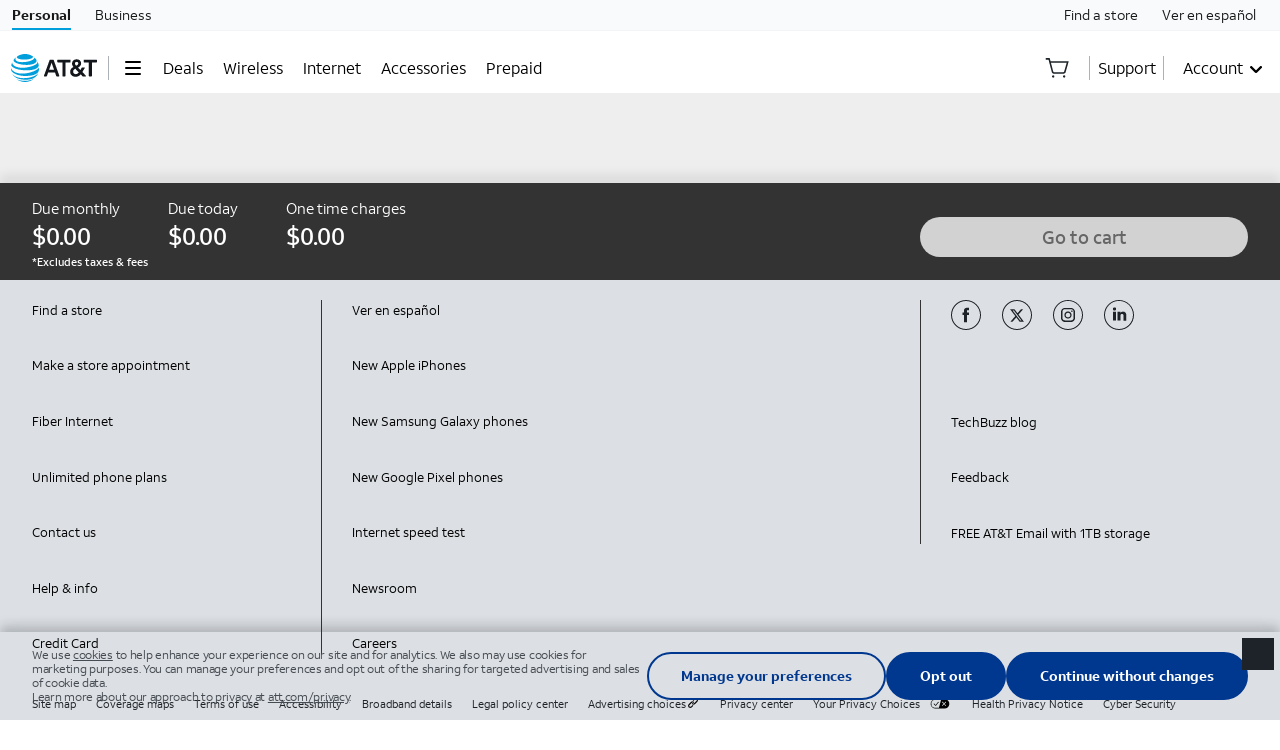

--- FILE ---
content_type: text/css
request_url: https://www.att.com/ui/frameworks/css/v1.0.0/core-global-styles-fonts.min.css
body_size: 9856
content:
@font-face{font-family:'font-thin';font-style:normal;font-weight:normal;src:url("../../fonts/ATTAleckSans_W_Th.woff2") format("woff2"),url("../../fonts/ATTAleckSans_W_Th.woff") format("woff")}@font-face{font-family:'font-light';font-style:normal;font-weight:normal;src:url("../../fonts/ATTAleckSans_W_Lt.woff2") format("woff2"),url("../../fonts/ATTAleckSans_W_Lt.woff") format("woff")}@font-face{font-family:'font-regular';font-style:normal;font-weight:normal;src:url("../../fonts/ATTAleckSans_W_Rg.woff2") format("woff2"),url("../../fonts/ATTAleckSans_W_Rg.woff") format("woff")}@font-face{font-family:'font-medium';font-style:normal;font-weight:normal;src:url("../../fonts/ATTAleckSans_W_Md.woff2") format("woff2"),url("../../fonts/ATTAleckSans_W_Md.woff") format("woff")}@font-face{font-family:'font-bold';font-style:normal;font-weight:normal;src:url("../../fonts/ATTAleckSans_W_Bd.woff2") format("woff2"),url("../../fonts/ATTAleckSans_W_Bd.woff") format("woff")}@font-face{font-family:'font-black';font-style:normal;font-weight:normal;src:url("../../fonts/ATTAleckSans_W_Blk.woff2") format("woff2"),url("../../fonts/ATTAleckSans_W_Blk.woff") format("woff")}[class*="font-"]{font-style:normal;font-weight:normal}.font-thin{font-family:font-thin, sans-serif}.font-thin-italic{font-family:font-thin, sans-serif;font-style:italic}.font-light{font-family:font-light, sans-serif}.font-light-italic{font-family:font-light, sans-serif;font-style:italic}.font-regular{font-family:font-regular, sans-serif}.font-italic{font-family:font-regular, sans-serif;font-style:italic}.font-medium{font-family:font-medium, sans-serif}.font-medium-italic{font-family:font-medium, sans-serif;font-style:italic}.font-bold{font-family:font-bold, sans-serif}.font-bold-italic{font-family:font-bold, sans-serif;font-style:italic}.font-black{font-family:font-black, sans-serif}.font-black-italic{font-family:font-black, sans-serif;font-style:italic}:root{box-sizing:border-box;font-size:62.5%}*,*:before,*:after{box-sizing:border-box;-moz-osx-font-smoothing:grayscale;-webkit-font-smoothing:antialiased;hanging-punctuation:last;margin:0;padding:0;text-rendering:optimizeLegibility}html{height:100%;-webkit-overflow-scrolling:touch;overflow-y:scroll;position:relative;-webkit-text-size-adjust:100%}body{-ms-overflow-style:scrollbar;background-color:#fff;color:#454b52;font-family:font-regular,sans-serif;font-size:1.8rem;font-weight:normal;height:100%;line-height:1.2;position:relative;width:100%}:focus{outline:none}a{background-color:transparent;color:#0057b8;text-decoration:none}a:hover{color:currentColor;text-decoration:underline}a:active{color:#1d2329}a:focus,button:focus{color:#0057b8;outline:1px dotted currentColor;outline-offset:3px}.is-mouse a:focus,.is-mouse button:focus{outline-color:transparent}b,strong{font-family:font-medium,sans-serif;font-weight:normal}sup{font-size:.75em;font-style:inherit;line-height:0;position:relative;top:-0.15em;vertical-align:baseline}img{border:0;height:auto;-ms-interpolation-mode:bicubic;max-width:100%;vertical-align:middle}svg{display:inline-block;height:100%;max-width:100%}fieldset{border:none;padding:0}button,input,select,textarea{font-size:1.6rem;margin:0;vertical-align:middle}::-moz-focus-inner{border:0;padding:0}label,select,button,input[type="button"],input[type="reset"],input[type="submit"],input[type="radio"],input[type="checkbox"],[role="button"],[role="checkbox"],[role="radio"],.cursor{cursor:pointer}textarea{overflow:auto;resize:none;vertical-align:top}select{-webkit-appearance:none;-moz-appearance:none;appearance:none}select::-ms-expand{display:none}select:focus::-ms-value{background-color:transparent;color:inherit}ul{list-style:none}.full-width-container{position:relative}.max-width-container{margin:auto;max-width:1600px;position:relative}.container{width:100%;margin:auto;max-width:1324px;padding:0 16px}.container.no-hpad,.container.no-hpad-lg{padding:0}.row,.row-nowrap{align-items:flex-start;display:flex;flex:0 1 auto;width:100%}[class*="grid-"]{flex:1 0 auto;padding:16px}[class*="grid-"].nopad{padding:0}[class*="grid-"]:not([class*="grid-col-"]){max-width:100%}.row.nopad>[class*="grid-"],.row.nopad-lg>[class*="grid-"],.row-nowrap.nopad>[class*="grid-"],.row-nowrap.nopad-lg>[class*="grid-"]{padding:0}.row.no-hpad>[class*="grid-"],.row.no-hpad-lg>[class*="grid-"],.row-nowrap.no-hpad>[class*="grid-"],.row-nowrap.no-hpad-lg>[class*="grid-"]{padding-left:0;padding-right:0}.flex{display:flex !important}.inline-flex{display:inline-flex !important}.block{display:block !important}.inline-block{display:inline-block !important}.flex-grow{flex-grow:1}.flex-1{flex:1}.flex-2{flex:2}.clearfix:after{clear:both;content:"";display:table}.pull-left{float:left}.pull-right{float:right}.offset1{margin-left:8.3333333%}.offset2{margin-left:16.6666667%}.offset3{margin-left:25%}.offset4{margin-left:33.3333333%}.offset5{margin-left:41.6666667%}.offset6{margin-left:50%}.offset7{margin-left:58.3333333%}.offset8{margin-left:66.6666667%}.offset9{margin-left:75%}.offset10{margin-left:83.3333333%}.offset11{margin-left:91.6666667%}.grid-col-1{flex-basis:8.3333333%;max-width:8.3333333%}.grid-col-2{flex-basis:16.6666667%;max-width:16.6666667%}.grid-col-3{flex-basis:25%;max-width:25%}.grid-col-4{flex-basis:33.3333333%;max-width:33.3333333%}.grid-col-5{flex-basis:41.6666667%;max-width:41.6666667%}.grid-col-6{flex-basis:50%;max-width:50%}.grid-col-7{flex-basis:58.3333333%;max-width:58.3333333%}.grid-col-8{flex-basis:66.6666667%;max-width:66.6666667%}.grid-col-9{flex-basis:75%;max-width:75%}.grid-col-10{flex-basis:83.3333333%;max-width:83.3333333%}.grid-col-11{flex-basis:91.6666667%;max-width:91.6666667%}.grid-col-12{flex-basis:100%;max-width:100%}.centered{margin-left:auto;margin-right:auto}.flex-items-top{align-items:flex-start}.flex-items-bottom{align-items:flex-end}.flex-items-center{align-items:center}.flex-items-stretch{align-items:stretch;height:100%}.flex-self-top{align-self:flex-start}.flex-self-center{-ms-grid-row-align:center;align-self:center}.flex-self-bottom{align-self:flex-end}.flex-self-stretch{-ms-grid-row-align:stretch;align-self:stretch}.flex-wrap{flex-wrap:wrap}.flex-column{flex-direction:column}.order1{order:1}.justify-center{justify-content:center}.justify-end{justify-content:flex-end}.justify-between{justify-content:space-between}.width-full{width:100%}.height-full{height:100%}.height-auto{height:auto}.height-0{height:0}.width-xxxl-all,.width-xxxl-lg,.width-xxxl{width:128px !important}.min-width-xxxl-all,.min-width-xxxl-lg,.min-width-xxxl{min-width:128px !important}.height-xxxl-all,.height-xxxl-lg,.height-xxxl{height:128px !important}.mar-xxxl-all,.mar-xxxl-lg,.mar-xxxl{margin:128px !important}.mar-t-xxxl-all,.mar-t-xxxl-lg,.mar-t-xxxl{margin-top:128px !important}.mar-r-xxxl-all,.mar-r-xxxl-lg,.mar-r-xxxl{margin-right:128px !important}.mar-b-xxxl-all,.mar-b-xxxl-lg,.mar-b-xxxl{margin-bottom:128px !important}.mar-l-xxxl-all,.mar-l-xxxl-lg,.mar-l-xxxl{margin-left:128px !important}.pad-xxxl-all,.pad-xxxl-lg,.pad-xxxl{padding:128px !important}.pad-t-xxxl-all,.pad-t-xxxl-lg,.pad-t-xxxl{padding-top:128px !important}.pad-r-xxxl-all,.pad-r-xxxl-lg,.pad-r-xxxl{padding-right:128px !important}.pad-b-xxxl-all,.pad-b-xxxl-lg,.pad-b-xxxl{padding-bottom:128px !important}.pad-l-xxxl-all,.pad-l-xxxl-lg,.pad-l-xxxl{padding-left:128px !important}.width-xxl-all,.width-xxl-lg,.width-xxl{width:96px !important}.min-width-xxl-all,.min-width-xxl-lg,.min-width-xxl{min-width:96px !important}.height-xxl-all,.height-xxl-lg,.height-xxl{height:96px !important}.mar-xxl-all,.mar-xxl-lg,.mar-xxl{margin:96px !important}.mar-t-xxl-all,.mar-t-xxl-lg,.mar-t-xxl{margin-top:96px !important}.mar-r-xxl-all,.mar-r-xxl-lg,.mar-r-xxl{margin-right:96px !important}.mar-b-xxl-all,.mar-b-xxl-lg,.mar-b-xxl{margin-bottom:96px !important}.mar-l-xxl-all,.mar-l-xxl-lg,.mar-l-xxl{margin-left:96px !important}.pad-xxl-all,.pad-xxl-lg,.pad-xxl{padding:96px !important}.pad-t-xxl-all,.pad-t-xxl-lg,.pad-t-xxl{padding-top:96px !important}.pad-r-xxl-all,.pad-r-xxl-lg,.pad-r-xxl{padding-right:96px !important}.pad-b-xxl-all,.pad-b-xxl-lg,.pad-b-xxl{padding-bottom:96px !important}.pad-l-xxl-all,.pad-l-xxl-lg,.pad-l-xxl{padding-left:96px !important}.width-xl-all,.width-xl-lg,.width-xl{width:64px !important}.min-width-xl-lg,.min-width-xl{min-width:64px !important}.height-xl-all,.height-xl-lg,.height-xl{height:64px !important}.mar-xl-all,.mar-xl-lg,.mar-xl{margin:64px !important}.mar-t-xl-all,.mar-t-xl-lg,.mar-t-xl{margin-top:64px !important}.mar-r-xl-all,.mar-r-xl-lg,.mar-r-xl{margin-right:64px !important}.mar-b-xl-all,.mar-b-xl-lg,.mar-b-xl{margin-bottom:64px !important}.mar-l-xl-all,.mar-l-xl-lg,.mar-l-xl{margin-left:64px !important}.pad-xl-all,.pad-xl-lg,.pad-xl{padding:64px !important}.pad-t-xl-all,.pad-t-xl-lg,.pad-t-xl{padding-top:64px !important}.pad-r-xl-all,.pad-r-xl-lg,.pad-r-xl{padding-right:64px !important}.pad-b-xl-all,.pad-b-xl-lg,.pad-b-xl{padding-bottom:64px !important}.pad-l-xl-all,.pad-l-xl-lg,.pad-l-xl{padding-left:64px !important}.width-lg-all,.width-lg-lg,.width-lg{width:48px !important}.min-width-lg-all,.min-width-lg-lg,.min-width-lg{min-width:48px !important}.height-lg-all,.height-lg-lg,.height-lg{height:48px !important}.mar-lg-all,.mar-lg-lg,.mar-lg{margin:48px !important}.mar-t-lg-all,.mar-t-lg-lg,.mar-t-lg{margin-top:48px !important}.mar-r-lg-all,.mar-r-lg-lg,.mar-r-lg{margin-right:48px !important}.mar-b-lg-all,.mar-b-lg-lg,.mar-b-lg{margin-bottom:48px !important}.mar-l-lg-all,.mar-l-lg-lg,.mar-l-lg{margin-left:48px !important}.pad-lg-all,.pad-lg-lg,.pad-lg{padding:48px !important}.pad-t-lg-all,.pad-t-lg-lg,.pad-t-lg{padding-top:48px !important}.pad-r-lg-all,.pad-r-lg-lg,.pad-r-lg{padding-right:48px !important}.pad-b-lg-all,.pad-b-lg-lg,.pad-b-lg{padding-bottom:48px !important}.pad-l-lg-all,.pad-l-lg-lg,.pad-l-lg{padding-left:48px !important}.width-md-all,.width-md-lg,.width-md{width:32px !important}.min-width-md-all,.min-width-md-lg,.min-width-md{min-width:32px !important}.height-md-all,.height-md-lg,.height-md{height:32px !important}.mar-md-all,.mar-md-lg,.mar-md{margin:32px !important}.mar-t-md-all,.mar-t-md-lg,.mar-t-md{margin-top:32px !important}.mar-r-md-all,.mar-r-md-lg,.mar-r-md{margin-right:32px !important}.mar-b-md-all,.mar-b-md-lg,.mar-b-md{margin-bottom:32px !important}.mar-l-md-all,.mar-l-md-lg,.mar-l-md{margin-left:32px !important}.pad-md-all,.pad-md-lg,.pad-md{padding:32px !important}.pad-t-md-all,.pad-t-md-lg,.pad-t-md{padding-top:32px !important}.pad-r-md-all,.pad-r-md-lg,.pad-r-md{padding-right:32px !important}.pad-b-md-all,.pad-b-md-lg,.pad-b-md{padding-bottom:32px !important}.pad-l-md-all,.pad-l-md-lg,.pad-l-md{padding-left:32px !important}.width-sm-all,.width-sm-lg,.width-sm{width:24px !important}.min-width-sm-all,.min-width-sm-lg,.min-width-sm{min-width:24px !important}.height-sm-all,.height-sm-lg,.height-sm{height:24px !important}.mar-sm-all,.mar-sm-lg,.mar-sm{margin:24px !important}.mar-t-sm-all,.mar-t-sm-lg,.mar-t-sm{margin-top:24px !important}.mar-r-sm-all,.mar-r-sm-lg,.mar-r-sm{margin-right:24px !important}.mar-b-sm-all,.mar-b-sm-lg,.mar-b-sm{margin-bottom:24px !important}.mar-l-sm-all,.mar-l-sm-lg,.mar-l-sm{margin-left:24px !important}.pad-sm-all,.pad-sm-lg,.pad-sm{padding:24px !important}.pad-t-sm-all,.pad-t-sm-lg,.pad-t-sm{padding-top:24px !important}.pad-r-sm-all,.pad-r-sm-lg,.pad-r-sm{padding-right:24px !important}.pad-b-sm-all,.pad-b-sm-lg,.pad-b-sm{padding-bottom:24px !important}.pad-l-sm-all,.pad-l-sm-lg,.pad-l-sm{padding-left:24px !important}.width-xs-lg,.width-xs{width:16px !important}.min-width-xs-lg,.min-width-xs{min-width:16px !important}.height-xs-lg,.height-xs{height:16px !important}.mar-xs-lg,.mar-xs{margin:16px !important}.mar-t-xs-lg,.mar-t-xs{margin-top:16px !important}.mar-r-xs-lg,.mar-r-xs{margin-right:16px !important}.mar-b-xs-lg,.mar-b-xs{margin-bottom:16px !important}.mar-l-xs-lg,.mar-l-xs{margin-left:16px !important}.pad-xs-lg,.pad-xs{padding:16px !important}.pad-t-xs-lg,.pad-t-xs{padding-top:16px !important}.pad-r-xs-lg,.pad-r-xs{padding-right:16px !important}.pad-b-xs-lg,.pad-b-xs{padding-bottom:16px !important}.pad-l-xs-lg,.pad-l-xs{padding-left:16px !important}.width-xxs-lg,.width-xxs{width:8px !important}.min-width-xxs-lg,.min-width-xxs{min-width:8px !important}.height-xxs-lg,.height-xxs{height:8px !important}.mar-xxs-lg,.mar-xxs{margin:8px !important}.mar-t-xxs-lg,.mar-t-xxs{margin-top:8px !important}.mar-r-xxs-lg,.mar-r-xxs{margin-right:8px !important}.mar-b-xxs-lg,.mar-b-xxs{margin-bottom:8px !important}.mar-l-xxs-lg,.mar-l-xxs{margin-left:8px !important}.pad-xxs-lg,.pad-xxs{padding:8px !important}.pad-t-xxs-lg,.pad-t-xxs{padding-top:8px !important}.pad-r-xxs-lg,.pad-r-xxs{padding-right:8px !important}.pad-b-xxs-lg,.pad-b-xxs{padding-bottom:8px !important}.pad-l-xxs-lg,.pad-l-xxs{padding-left:8px !important}.width-xxxs-lg,.width-xxxs{width:4px !important}.min-width-xxxs-lg,.min-width-xxxs{min-width:4px !important}.height-xxxs-lg,.height-xxxs{height:4px !important}.mar-xxxs-lg,.mar-xxxs{margin:4px !important}.mar-t-xxxs-lg,.mar-t-xxxs{margin-top:4px !important}.mar-r-xxxs-lg,.mar-r-xxxs{margin-right:4px !important}.mar-b-xxxs-lg,.mar-b-xxxs{margin-bottom:4px !important}.mar-l-xxxs-lg,.mar-l-xxxs{margin-left:4px !important}.pad-xxxs-lg,.pad-xxxs{padding:4px !important}.pad-t-xxxs-lg,.pad-t-xxxs{padding-top:4px !important}.pad-r-xxxs-lg,.pad-r-xxxs{padding-right:4px !important}.pad-b-xxxs-lg,.pad-b-xxxs{padding-bottom:4px !important}.pad-l-xxxs-lg,.pad-l-xxxs{padding-left:4px !important}.mar-none-all,.mar-none-lg,.mar-none{margin:0 !important}.mar-t-none-all,.mar-t-none-lg,.mar-t-none{margin-top:0 !important}.mar-r-none-all,.mar-r-none-lg,.mar-r-none{margin-right:0 !important}.mar-b-none-all,.mar-b-none-lg,.mar-b-none{margin-bottom:0 !important}.mar-l-none-all,.mar-l-none-lg,.mar-l-none{margin-left:0 !important}.pad-none-all,.pad-none-lg,.pad-none{padding:0 !important}.pad-t-none-all,.pad-t-none-lg,.pad-t-none{padding-top:0 !important}.pad-r-none-all,.pad-r-none-lg,.pad-r-none{padding-right:0 !important}.pad-b-none-all,.pad-b-none-lg,.pad-b-none{padding-bottom:0 !important}.pad-l-none-all,.pad-l-none-lg,.pad-l-none{padding-left:0 !important}@media (max-width: 1024px) and (min-width: 768px){.container.no-hpad-md{padding:0}.row.nopad-md>[class*="grid-"],.row-nowrap.nopad-md>[class*="grid-"]{padding:0 !important}.row.no-hpad-md>[class*="grid-"],.row-nowrap.no-hpad-md>[class*="grid-"]{padding-left:0 !important;padding-right:0 !important}.offset0-md{margin-left:0}.offset1-md{margin-left:8.3333333%}.offset2-md{margin-left:16.6666667%}.offset3-md{margin-left:25%}.offset4-md{margin-left:33.3333333%}.offset5-md{margin-left:41.6666667%}.offset6-md{margin-left:50%}.offset7-md{margin-left:58.3333333%}.offset8-md{margin-left:66.6666667%}.offset9-md{margin-left:75%}.offset10-md{margin-left:83.3333333%}.offset11-md{margin-left:91.6666667%}.grid-col-1-md{flex-basis:8.3333333%;max-width:8.3333333%}.grid-col-2-md{flex-basis:16.6666667%;max-width:16.6666667%}.grid-col-3-md{flex-basis:25%;max-width:25%}.grid-col-4-md{flex-basis:33.3333333%;max-width:33.3333333%}.grid-col-5-md{flex-basis:41.6666667%;max-width:41.6666667%}.grid-col-6-md{flex-basis:50%;max-width:50%}.grid-col-7-md{flex-basis:58.3333333%;max-width:58.3333333%}.grid-col-8-md{flex-basis:66.6666667%;max-width:66.6666667%}.grid-col-9-md{flex-basis:75%;max-width:75%}.grid-col-10-md{flex-basis:83.3333333%;max-width:83.3333333%}.grid-col-11-md{flex-basis:91.6666667%;max-width:91.6666667%}.grid-col-12-md{flex-basis:100%;max-width:100%}.centered-md{margin-left:auto;margin-right:auto}.flex-column-md{flex-direction:column}.flex-items-top-md{align-items:flex-start}.flex-items-bottom-md{align-items:flex-end}.flex-items-center-md{align-items:center}.flex-items-stretch-md{align-items:stretch;height:100%}.flex-self-top-md{align-self:flex-start}.flex-self-center-md{-ms-grid-row-align:center;align-self:center}.flex-self-bottom-md{align-self:flex-end}.flex-self-stretch-md{-ms-grid-row-align:stretch;align-self:stretch}.justify-end-md{justify-content:flex-end}.justify-center-md{justify-content:center}.justify-between-md{justify-content:space-between}.width-xxxl-md,.width-xxxl{width:96px !important}.min-width-xxxl,.min-width-xxxl{min-width:96px !important}.height-xxxl-md,.height-xxxl{height:96px !important}.mar-xxxl-md,.mar-xxxl{margin:96px !important}.mar-t-xxxl-md,.mar-t-xxxl{margin-top:96px !important}.mar-r-xxxl-md,.mar-r-xxxl{margin-right:96px !important}.mar-b-xxxl-md,.mar-b-xxxl{margin-bottom:96px !important}.mar-l-xxxl-md,.mar-l-xxxl{margin-left:96px !important}.pad-xxxl-md,.pad-xxxl{padding:96px !important}.pad-t-xxxl-md,.pad-t-xxxl{padding-top:96px !important}.pad-r-xxxl-md,.pad-r-xxxl{padding-right:96px !important}.pad-b-xxxl-md,.pad-b-xxxl{padding-bottom:96px !important}.pad-l-xxxl-md,.pad-l-xxxl{padding-left:96px !important}.width-xxl-md,.width-xxl{width:64px !important}.min-width-xxl,.min-width-xxl{min-width:64px !important}.height-xxl-md,.height-xxl{height:64px !important}.mar-xxl-md,.mar-xxl{margin:64px !important}.mar-t-xxl-md,.mar-t-xxl{margin-top:64px !important}.mar-r-xxl-md,.mar-r-xxl{margin-right:64px !important}.mar-b-xxl-md,.mar-b-xxl{margin-bottom:64px !important}.mar-l-xxl-md,.mar-l-xxl{margin-left:64px !important}.pad-xxl-md,.pad-xxl{padding:64px !important}.pad-t-xxl-md,.pad-t-xxl{padding-top:64px !important}.pad-r-xxl-md,.pad-r-xxl{padding-right:64px !important}.pad-b-xxl-md,.pad-b-xxl{padding-bottom:64px !important}.pad-l-xxl-md,.pad-l-xxl{padding-left:64px !important}.width-xl-md,.width-xl{width:48px !important}.min-width-xl,.min-width-xl{min-width:48px !important}.height-xl-md,.height-xl{height:48px !important}.mar-xl-md,.mar-xl{margin:48px !important}.mar-t-xl-md,.mar-t-xl{margin-top:48px !important}.mar-r-xl-md,.mar-r-xl{margin-right:48px !important}.mar-b-xl-md,.mar-b-xl{margin-bottom:48px !important}.mar-l-xl-md,.mar-l-xl{margin-left:48px !important}.pad-xl-md,.pad-xl{padding:48px !important}.pad-t-xl-md,.pad-t-xl{padding-top:48px !important}.pad-r-xl-md,.pad-r-xl{padding-right:48px !important}.pad-b-xl-md,.pad-b-xl{padding-bottom:48px !important}.pad-l-xl-md,.pad-l-xl{padding-left:48px !important}.width-lg-md,.width-lg{width:32px !important}.min-width-lg,.min-width-lg{min-width:32px !important}.height-lg-md,.height-lg{height:32px !important}.mar-lg-md,.mar-lg{margin:32px !important}.mar-t-lg-md,.mar-t-lg{margin-top:32px !important}.mar-r-lg-md,.mar-r-lg{margin-right:32px !important}.mar-b-lg-md,.mar-b-lg{margin-bottom:32px !important}.mar-l-lg-md,.mar-l-lg{margin-left:32px !important}.pad-lg-md,.pad-lg{padding:32px !important}.pad-t-lg-md,.pad-t-lg{padding-top:32px !important}.pad-r-lg-md,.pad-r-lg{padding-right:32px !important}.pad-b-lg-md,.pad-b-lg{padding-bottom:32px !important}.pad-l-lg-md,.pad-l-lg{padding-left:32px !important}.width-md-md,.width-md{width:24px !important}.min-width-md,.min-width-md{min-width:24px !important}.height-md-md,.height-md{height:24px !important}.mar-md-md,.mar-md{margin:24px !important}.mar-t-md-md,.mar-t-md{margin-top:24px !important}.mar-r-md-md,.mar-r-md{margin-right:24px !important}.mar-b-md-md,.mar-b-md{margin-bottom:24px !important}.mar-l-md-md,.mar-l-md{margin-left:24px !important}.pad-md-md,.pad-md{padding:24px !important}.pad-t-md-md,.pad-t-md{padding-top:24px !important}.pad-r-md-md,.pad-r-md{padding-right:24px !important}.pad-b-md-md,.pad-b-md{padding-bottom:24px !important}.pad-l-md-md,.pad-l-md{padding-left:24px !important}.width-sm-md,.width-sm{width:16px !important}.min-width-sm,.min-width-sm{min-width:16px !important}.height-sm-md,.height-sm{height:16px !important}.mar-sm-md,.mar-sm{margin:16px !important}.mar-t-sm-md,.mar-t-sm{margin-top:16px !important}.mar-r-sm-md,.mar-r-sm{margin-right:16px !important}.mar-b-sm-md,.mar-b-sm{margin-bottom:16px !important}.mar-l-sm-md,.mar-l-sm{margin-left:16px !important}.pad-sm-md,.pad-sm{padding:16px !important}.pad-t-sm-md,.pad-t-sm{padding-top:16px !important}.pad-r-sm-md,.pad-r-sm{padding-right:16px !important}.pad-b-sm-md,.pad-b-sm{padding-bottom:16px !important}.pad-l-sm-md,.pad-l-sm{padding-left:16px !important}.width-xs-md{width:16px !important}.min-width-xs-md{min-width:16px !important}.height-xs-md{height:16px !important}.mar-xs-md{margin:16px !important}.mar-t-xs-md{margin-top:16px !important}.mar-r-xs-md{margin-right:16px !important}.mar-b-xs-md{margin-bottom:16px !important}.mar-l-xs-md{margin-left:16px !important}.pad-xs-md{padding:16px !important}.pad-t-xs-md{padding-top:16px !important}.pad-r-xs-md{padding-right:16px !important}.pad-b-xs-md{padding-bottom:16px !important}.pad-l-xs-md{padding-left:16px !important}.width-xxs-md{width:8px !important}.min-width-xxs-md{min-width:8px !important}.height-xxs-md{height:8px !important}.mar-xxs-md{margin:8px !important}.mar-t-xxs-md{margin-top:8px !important}.mar-r-xxs-md{margin-right:8px !important}.mar-b-xxs-md{margin-bottom:8px !important}.mar-l-xxs-md{margin-left:8px !important}.pad-xxs-md{padding:8px !important}.pad-t-xxs-md{padding-top:8px !important}.pad-r-xxs-md{padding-right:8px !important}.pad-b-xxs-md{padding-bottom:8px !important}.pad-l-xxs-md{padding-left:8px !important}.width-xxxs-md{width:4px !important}.min-width-xxxs-md{min-width:4px !important}.height-xxxs-md{height:4px !important}.mar-xxxs-md{margin:4px !important}.mar-t-xxxs-md{margin-top:4px !important}.mar-r-xxxs-md{margin-right:4px !important}.mar-b-xxxs-md{margin-bottom:4px !important}.mar-l-xxxs-md{margin-left:4px !important}.pad-xxxs-md{padding:4px !important}.pad-t-xxxs-md{padding-top:4px !important}.pad-r-xxxs-md{padding-right:4px !important}.pad-b-xxxs-md{padding-bottom:4px !important}.pad-l-xxxs-md{padding-left:4px !important}.mar-none-md{margin:0 !important}.mar-t-none-md{margin-top:0 !important}.mar-r-none-md{margin-right:0 !important}.mar-b-none-md{margin-bottom:0 !important}.mar-l-none-md{margin-left:0 !important}.pad-none-md{padding:0 !important}.pad-t-none-md{padding-top:0 !important}.pad-r-none-md{padding-right:0 !important}.pad-b-none-md{padding-bottom:0 !important}.pad-l-none-md{padding-left:0 !important}}@media (max-width: 666px), (orientation: portrait) and (max-width: 767px){.container{padding:0 12px}.container.no-hpad-sm{padding:0}.row{display:block}[class*="offset"]{margin-left:0px}.row>[class*="grid-"]{max-width:100%;padding:12px}.row-nowrap>[class*="grid-"]{padding:12px}row>[class*="grid-"].nopad,.row-nowrap>[class*="grid-"].nopad{padding:0}.row.nopad-sm>[class*="grid-"],.row-nowrap.nopad-sm>[class*="grid-"]{padding:0 !important}.row.no-hpad-sm>[class*="grid-"],.row-nowrap.no-hpad-sm>[class*="grid-"]{padding-left:0 !important;padding-right:0 !important}}@media (max-width: 767px){.offset0-sm{margin-left:0}.offset1-sm{margin-left:8.3333333%}.offset2-sm{margin-left:16.6666667%}.offset3-sm{margin-left:25%}.offset4-sm{margin-left:33.3333333%}.offset5-sm{margin-left:41.6666667%}.offset6-sm{margin-left:50%}.offset7-sm{margin-left:58.3333333%}.offset8-sm{margin-left:66.6666667%}.offset9-sm{margin-left:75%}.offset10-sm{margin-left:83.3333333%}.offset11-sm{margin-left:91.6666667%}.grid-col-1-sm{flex-basis:8.3333333%;max-width:8.3333333%}.grid-col-2-sm{flex-basis:16.6666667%;max-width:16.6666667%}.grid-col-3-sm{flex-basis:25%;max-width:25%}.grid-col-4-sm{flex-basis:33.3333333%;max-width:33.3333333%}.grid-col-5-sm{flex-basis:41.6666667%;max-width:41.6666667%}.grid-col-6-sm{flex-basis:50%;max-width:50%}.grid-col-7-sm{flex-basis:58.3333333%;max-width:58.3333333%}.grid-col-8-sm{flex-basis:66.6666667%;max-width:66.6666667%}.grid-col-9-sm{flex-basis:75%;max-width:75%}.grid-col-10-sm{flex-basis:83.3333333%;max-width:83.3333333%}.grid-col-11-sm{flex-basis:91.6666667%;max-width:91.6666667%}.grid-col-12-sm{flex-basis:100%;max-width:100%}.row>[class*="grid-"].nopad,.row-nowrap>[class*="grid-"].nopad{padding:0}.centered-sm{margin-left:auto;margin-right:auto}.flex-column-sm{flex-direction:column}.flex-items-top-sm{align-items:flex-start}.flex-items-bottom-sm{align-items:flex-end}.flex-items-center-sm{align-items:center}.flex-items-stretch-sm{align-items:stretch;height:100%}.flex-self-top-sm{align-self:flex-start}.flex-self-center-sm{-ms-grid-row-align:center;align-self:center}.flex-self-bottom-sm{align-self:flex-end}.flex-self-stretch-sm{-ms-grid-row-align:stretch;align-self:stretch}.justify-end-sm{justify-content:flex-end}.justify-center-sm{justify-content:center}.justify-between-sm{justify-content:space-between}.width-xxxl-sm,.width-xxxl{width:64px !important}.min-width-xxxl-sm,.min-width-xxxl{min-width:64px !important}.height-xxxl-sm,.height-xxxl{height:64px !important}.mar-xxxl-sm,.mar-xxxl{margin:64px !important}.mar-t-xxxl-sm,.mar-t-xxxl{margin-top:64px !important}.mar-r-xxxl-sm,.mar-r-xxxl{margin-right:64px !important}.mar-b-xxxl-sm,.mar-b-xxxl{margin-bottom:64px !important}.mar-l-xxxl-sm,.mar-l-xxxl{margin-left:64px !important}.pad-xxxl-sm,.pad-xxxl{padding:64px !important}.pad-t-xxxl-sm,.pad-t-xxxl{padding-top:64px !important}.pad-r-xxxl-sm,.pad-r-xxxl{padding-right:64px !important}.pad-b-xxxl-sm,.pad-b-xxxl{padding-bottom:64px !important}.pad-l-xxxl-sm,.pad-l-xxxl{padding-left:64px !important}.width-xxl-sm,.width-xxl{width:48px !important}.min-width-xxl-sm,.min-width-xxl{min-width:48px !important}.height-xxl-sm,.height-xxl{height:48px !important}.mar-xxl-sm,.mar-xxl{margin:48px !important}.mar-t-xxl-sm,.mar-t-xxl{margin-top:48px !important}.mar-r-xxl-sm,.mar-r-xxl{margin-right:48px !important}.mar-b-xxl-sm,.mar-b-xxl{margin-bottom:48px !important}.mar-l-xxl-sm,.mar-l-xxl{margin-left:48px !important}.pad-xxl-sm,.pad-xxl{padding:48px !important}.pad-t-xxl-sm,.pad-t-xxl{padding-top:48px !important}.pad-r-xxl-sm,.pad-r-xxl{padding-right:48px !important}.pad-b-xxl-sm,.pad-b-xxl{padding-bottom:48px !important}.pad-l-xxl-sm,.pad-l-xxl{padding-left:48px !important}.width-xl-sm,.width-xl{width:32px !important}.min-width-xl-sm,.min-width-xl{min-width:32px !important}.height-xl-sm,.height-xl{height:32px !important}.mar-xl-sm,.mar-xl{margin:32px !important}.mar-t-xl-sm,.mar-t-xl{margin-top:32px !important}.mar-r-xl-sm,.mar-r-xl{margin-right:32px !important}.mar-b-xl-sm,.mar-b-xl{margin-bottom:32px !important}.mar-l-xl-sm,.mar-l-xl{margin-left:32px !important}.pad-xl-sm,.pad-xl{padding:32px !important}.pad-t-xl-sm,.pad-t-xl{padding-top:32px !important}.pad-r-xl-sm,.pad-r-xl{padding-right:32px !important}.pad-b-xl-sm,.pad-b-xl{padding-bottom:32px !important}.pad-l-xl-sm,.pad-l-xl{padding-left:32px !important}.width-lg-sm,.width-lg{width:24px !important}.min-width-lg-sm,.min-width-lg{min-width:24px !important}.height-lg-sm,.height-lg{height:24px !important}.mar-lg-sm,.mar-lg{margin:24px !important}.mar-t-lg-sm,.mar-t-lg{margin-top:24px !important}.mar-r-lg-sm,.mar-r-lg{margin-right:24px !important}.mar-b-lg-sm,.mar-b-lg{margin-bottom:24px !important}.mar-l-lg-sm,.mar-l-lg{margin-left:24px !important}.pad-lg-sm,.pad-lg{padding:24px !important}.pad-t-lg-sm,.pad-t-lg{padding-top:24px !important}.pad-r-lg-sm,.pad-r-lg{padding-right:24px !important}.pad-b-lg-sm,.pad-b-lg{padding-bottom:24px !important}.pad-l-lg-sm,.pad-l-lg{padding-left:24px !important}.width-md-sm,.width-md{width:16px !important}.min-width-md-sm,.min-width-md{min-width:16px !important}.height-md-sm,.height-md{height:16px !important}.mar-md-sm,.mar-md{margin:16px !important}.mar-t-md-sm,.mar-t-md{margin-top:16px !important}.mar-r-md-sm,.mar-r-md{margin-right:16px !important}.mar-b-md-sm,.mar-b-md{margin-bottom:16px !important}.mar-l-md-sm,.mar-l-md{margin-left:16px !important}.pad-md-sm,.pad-md{padding:16px !important}.pad-t-md-sm,.pad-t-md{padding-top:16px !important}.pad-r-md-sm,.pad-r-md{padding-right:16px !important}.pad-b-md-sm,.pad-b-md{padding-bottom:16px !important}.pad-l-md-sm,.pad-l-md{padding-left:16px !important}.width-sm-sm,.width-sm{width:8px !important}.min-width-sm-sm,.min-width-sm{min-width:8px !important}.height-sm-sm,.height-sm{height:8px !important}.mar-sm-sm,.mar-sm{margin:8px !important}.mar-t-sm-sm,.mar-t-sm{margin-top:8px !important}.mar-r-sm-sm,.mar-r-sm{margin-right:8px !important}.mar-b-sm-sm,.mar-b-sm{margin-bottom:8px !important}.mar-l-sm-sm,.mar-l-sm{margin-left:8px !important}.pad-sm-sm,.pad-sm{padding:8px !important}.pad-t-sm-sm,.pad-t-sm{padding-top:8px !important}.pad-r-sm-sm,.pad-r-sm{padding-right:8px !important}.pad-b-sm-sm,.pad-b-sm{padding-bottom:8px !important}.pad-l-sm-sm,.pad-l-sm{padding-left:8px !important}.width-xs-sm{width:16px !important}.min-width-xs-sm{min-width:16px !important}.height-xs-sm{height:16px !important}.mar-xs-sm{margin:16px !important}.mar-t-xs-sm{margin-top:16px !important}.mar-r-xs-sm{margin-right:16px !important}.mar-b-xs-sm{margin-bottom:16px !important}.mar-l-xs-sm{margin-left:16px !important}.pad-xs-sm{padding:16px !important}.pad-t-xs-sm{padding-top:16px !important}.pad-r-xs-sm{padding-right:16px !important}.pad-b-xs-sm{padding-bottom:16px !important}.pad-l-xs-sm{padding-left:16px !important}.width-xxs-sm{width:8px !important}.min-width-xxs-sm{min-width:8px !important}.height-xxs-sm{height:8px !important}.mar-xxs-sm{margin:8px !important}.mar-t-xxs-sm{margin-top:8px !important}.mar-r-xxs-sm{margin-right:8px !important}.mar-b-xxs-sm{margin-bottom:8px !important}.mar-l-xxs-sm{margin-left:8px !important}.pad-xxs-sm{padding:8px !important}.pad-t-xxs-sm{padding-top:8px !important}.pad-r-xxs-sm{padding-right:8px !important}.pad-b-xxs-sm{padding-bottom:8px !important}.pad-l-xxs-sm{padding-left:8px !important}.width-xxxs-sm{width:4px !important}.min-width-xxxs-sm{min-width:4px !important}.height-xxxs-sm{height:4px !important}.mar-xxxs-sm{margin:4px !important}.mar-t-xxxs-sm{margin-top:4px !important}.mar-r-xxxs-sm{margin-right:4px !important}.mar-b-xxxs-sm{margin-bottom:4px !important}.mar-l-xxxs-sm{margin-left:4px !important}.pad-xxxs-sm{padding:4px !important}.pad-t-xxxs-sm{padding-top:4px !important}.pad-r-xxxs-sm{padding-right:4px !important}.pad-b-xxxs-sm{padding-bottom:4px !important}.pad-l-xxxs-sm{padding-left:4px !important}.mar-none-sm{margin:0 !important}.mar-t-none-sm{margin-top:0 !important}.mar-r-none-sm{margin-right:0 !important}.mar-b-none-sm{margin-bottom:0 !important}.mar-l-none-sm{margin-left:0 !important}.pad-none-sm{padding:0 !important}.pad-t-none-sm{padding-top:0 !important}.pad-r-none-sm{padding-right:0 !important}.pad-b-none-sm{padding-bottom:0 !important}.pad-l-none-sm{padding-left:0 !important}}.show{display:inherit}.hide{display:none !important}.absolute{position:absolute !important}.rel{position:relative !important;z-index:0}.static{position:static !important}.top{top:0 !important}.right{right:0 !important}.bottom{bottom:0 !important}.left{left:0 !important}.opacity0{opacity:0}.opacity1{opacity:1}.fadein{opacity:1;transition:opacity .3s linear 0s}.fadeout{opacity:0;transition:opacity .3s linear 0s}.overflow-hidden{overflow:hidden}.overflow-x-hidden{overflow-x:hidden}.overflow-y-hidden{overflow-y:hidden}.overflow-y-scroll{overflow-y:scroll;overscroll-behavior:contain}.overflow-x-scroll{overflow-x:scroll;overscroll-behavior:contain}.overflow-x-auto{overflow-x:auto;overscroll-behavior:contain}.overflow-y-auto{overflow-y:auto;overscroll-behavior:contain}.scrollbar-hidden::-webkit-scrollbar{display:none}.scrollbar-hidden{-ms-overflow-style:none;scrollbar-width:none}.rotate90{transform:rotate(90deg)}.rotate180{transform:rotate(180deg)}.rotate270{transform:rotate(270deg)}.uppercase{text-transform:uppercase}.strikethrough{text-decoration:line-through}svg .currentColor{fill:currentColor !important}svg .currentStrokeColor{stroke:currentColor !important}.currentColor{color:currentColor !important}.border-none{border:none}.border{border:1px solid #dcdfe3}.border-top{border-top:1px solid transparent}.border-bottom{border-bottom:1px solid transparent}.border-left{border-left:1px solid transparent}.border-right{border-right:1px solid transparent}.border-black{border-color:#000}.border-ui-black{border-color:#1d2329}.border-dark-gray{border-color:#454b52}.border-medium-gray{border-color:#686e74}.border-light-gray{border-color:#dcdfe3}.border-background-gray{border-color:#f2f2f2}.border-white{border-color:#fff}.border-shadow{box-shadow:0 0 0 1px #dcdfe3}.pill-radius{border-radius:2em !important}[class*="icon-chevron"]{background-image:url("data:image/svg+xml,%3Csvg xmlns='http://www.w3.org/2000/svg' viewBox='0 0 6 10'%3E%3Cpath fill='%231d2329' fill-rule='nonzero' d='M5.276 4.602a.481.481 0 0 1 0 .768L.814 9.833a.477.477 0 1 1-.674-.675l4.172-4.172L.14.814A.477.477 0 0 1 .814.14l4.462 4.462z'/%3E%3C/svg%3E");background-position:center;background-repeat:no-repeat;background-size:contain;height:14px;width:14px}.icon-chevron-blue{background-image:url("data:image/svg+xml,%3Csvg xmlns='http://www.w3.org/2000/svg' viewBox='0 0 6 10'%3E%3Cpath fill='%230057b8' fill-rule='nonzero' d='M5.276 4.602a.481.481 0 0 1 0 .768L.814 9.833a.477.477 0 1 1-.674-.675l4.172-4.172L.14.814A.477.477 0 0 1 .814.14l4.462 4.462z'/%3E%3C/svg%3E")}.icon-close{align-items:center;background-color:transparent;border:none;display:flex;height:32px;justify-content:center;width:32px}.icon-close:after,.icon-close.color-black:after{background-image:url("data:image/svg+xml,%3Csvg xmlns='http://www.w3.org/2000/svg' viewBox='-18 32 36 36'%3E%3Cpath fill='%23000' d='M-9.3 61.1c-.5 0-.9-.2-1.3-.5-.7-.7-.7-1.8 0-2.6L7.9 39.5c.7-.7 1.8-.7 2.6 0 .7.7.7 1.8 0 2.6L-8 60.5c-.4.4-.8.6-1.3.6zm18.5 0c-.5 0-.9-.2-1.3-.5l-18.5-18.5c-.7-.7-.7-1.8 0-2.6.7-.7 1.8-.7 2.6 0L10.5 58c.7.7.7 1.8 0 2.6-.4.3-.8.5-1.3.5z'/%3E%3C/svg%3E");content:"";display:block;height:18px;width:18px}.icon-close.color-ui-white:after{background-image:url("data:image/svg+xml,%3Csvg xmlns='http://www.w3.org/2000/svg' viewBox='-18 32 36 36'%3E%3Cpath fill='%23fff' d='M-9.3 61.1c-.5 0-.9-.2-1.3-.5-.7-.7-.7-1.8 0-2.6L7.9 39.5c.7-.7 1.8-.7 2.6 0 .7.7.7 1.8 0 2.6L-8 60.5c-.4.4-.8.6-1.3.6zm18.5 0c-.5 0-.9-.2-1.3-.5l-18.5-18.5c-.7-.7-.7-1.8 0-2.6.7-.7 1.8-.7 2.6 0L10.5 58c.7.7.7 1.8 0 2.6-.4.3-.8.5-1.3.5z'/%3E%3C/svg%3E")}.icon-close.color-ui-black:after{background-image:url("data:image/svg+xml,%3Csvg xmlns='http://www.w3.org/2000/svg' viewBox='-18 32 36 36'%3E%3Cpath fill='%231d2329' d='M-9.3 61.1c-.5 0-.9-.2-1.3-.5-.7-.7-.7-1.8 0-2.6L7.9 39.5c.7-.7 1.8-.7 2.6 0 .7.7.7 1.8 0 2.6L-8 60.5c-.4.4-.8.6-1.3.6zm18.5 0c-.5 0-.9-.2-1.3-.5l-18.5-18.5c-.7-.7-.7-1.8 0-2.6.7-.7 1.8-.7 2.6 0L10.5 58c.7.7.7 1.8 0 2.6-.4.3-.8.5-1.3.5z'/%3E%3C/svg%3E")}.icon-close:focus{outline:1px dotted #1d2329}.cta-overlay::after{background-color:transparent;bottom:0;content:"";left:0;pointer-events:auto;position:absolute;right:0;top:0;z-index:1}.zoomable-wrapper{color:#fff;height:100%;overflow:hidden;position:relative;width:auto}.zoomable{-webkit-backface-visibility:hidden;backface-visibility:hidden;background-position:center;background-size:cover;height:100%;position:relative;transform:scale(1.001);transition:transform .2s ease 0s;width:100%}.zoom-on-hover:hover .zoomable{transform:scale(1.05);transition:transform .2s ease 0s}.hidden-spoken{border:0 none !important;bottom:0 !important;clip:rect(0px, 0px, 0px, 0px) !important;display:inline-block;height:auto !important;left:0 !important;letter-spacing:0;overflow:hidden !important;padding:0 !important;position:absolute !important;right:0 !important;text-overflow:ellipsis !important;top:0 !important;white-space:nowrap !important;width:auto !important;z-index:-1 !important}.color-att-blue{color:#009fdb !important}.color-cobalt{color:#0057b8 !important}.color-mint{color:#49eedc !important}.color-lime{color:#91dc00 !important}.color-tangerine{color:#ffb000 !important}.color-berry{color:#ff585d !important}.color-purple{color:#af29bb !important}.color-black{color:#000 !important}.color-ui-black{color:#1d2329 !important}.color-ui-dark-gray{color:#454b52 !important}.color-ui-medium-gray{color:#686e74 !important}.color-ui-gray{color:#878c94 !important}.color-ui-light-gray{color:#dcdfe3 !important}.color-ui-background-gray{color:#f2f2f2 !important}.color-ui-white{color:#fff !important}.color-functional-blue{color:#0057b8 !important}.color-functional-dk-green{color:#2d7e24 !important}.color-functional-lt-green{color:#3da930 !important}.color-functional-dk-red{color:#c70032 !important}.color-functional-lt-red{color:#ff4349 !important}.color-functional-dk-orange{color:#ea712f !important}.color-functional-lt-orange{color:#ff8500 !important}.bg-att-blue{background-color:#009fdb !important}.bg-cobalt{background-color:#0057b8 !important}.bg-mint{background-color:#49eedc !important}.bg-lime{background-color:#91dc00 !important}.bg-tangerine{background-color:#ffb000 !important}.bg-berry{background-color:#ff585d !important}.bg-purple{background-color:#af29bb !important}.bg-black{background-color:#000 !important}.bg-ui-black{background-color:#1d2329 !important}.bg-ui-dark-gray{background-color:#454b52 !important}.bg-ui-medium-gray{background-color:#686e74 !important}.bg-ui-gray{background-color:#878c94 !important}.bg-ui-light-gray{background-color:#dcdfe3 !important}.bg-ui-background-gray{background-color:#f2f2f2 !important}.bg-ui-white{background-color:#fff !important}.bg-functional-blue{background-color:#0057b8 !important}.bg-functional-dk-green{background-color:#2d7e24 !important}.bg-functional-lt-green{background-color:#3da930 !important}.bg-functional-dk-red{background-color:#c70032 !important}.bg-functional-lt-red{background-color:#ff4349 !important}.bg-functional-dk-orange{background-color:#ea712f !important}.bg-functional-lt-orange{background-color:#ff8500 !important}.bg-transparent{background-color:transparent !important}[class*="grad-att-blue-"]{background-color:#009fdb !important}.grad-att-blue-90{background-image:linear-gradient(90deg, #0079b1, #00c9ff) !important}[class*="grad-berry-tangerine-"]{background-color:#ffb000 !important}.grad-berry-tangerine-90{background-image:linear-gradient(90deg, #ff585d, #ffb000) !important}[class*="grad-mint-lime-"]{background-color:#49eedc !important}.grad-lime-mint-90{background-image:linear-gradient(90deg, #91dc00, #49eedc) !important}[class*="grad-cobalt-purple-"]{background-color:#af29bb !important}.grad-cobalt-purple-90{background-image:linear-gradient(90deg, #0057b8, #af29bb) !important}.line-h-xxl{line-height:2 !important}.line-h-xl{line-height:1.8 !important}.line-h-lg{line-height:1.6 !important}.line-h-md{line-height:1.4 !important}.line-h-base{line-height:1.2 !important}.line-h-sm{line-height:1 !important}.nowrap{white-space:nowrap}sup.sm{font-size:.42em;top:-0.80em}a.on-dark:active{text-decoration:underline}.text-center{text-align:center}.text-right{text-align:right}.text-left{text-align:left}.word-wrap{word-wrap:break-word}h1,h2,h3,h4,h5,h6{font-size:1.6rem;font-weight:normal}.italic{font-style:italic !important}p+p{margin-top:1.2rem}small{font-size:80%}.type-0{font-size:0}.type-xxxl{font-size:7.2rem}.type-xxl{font-size:6.0rem}.type-xl{font-size:4.8rem}.type-lg{font-size:3.4rem}.type-md{font-size:2.4rem;line-height:1.4}.type-base{font-size:1.8rem;line-height:1.6}.type-sm{font-size:1.5rem;line-height:1.6}.type-xs,.type-legal{font-size:1.2rem}.type-xxs{font-size:1.1rem}.type-xxxs{font-size:0.9rem}[class*="type-eyebrow-"]{font-family:font-medium,sans-serif;line-height:1;text-transform:uppercase}.type-eyebrow-xxxl{font-size:2.2rem;margin-bottom:8px}.type-eyebrow-xxl{font-size:2.0rem;margin-bottom:6px}.type-eyebrow-xl{font-size:1.8rem;margin-bottom:4px}.type-eyebrow-lg{font-size:1.6rem;margin-bottom:2px}.type-eyebrow-md{font-size:1.4rem;margin-bottom:0px}.heading-xxxl{font-size:7.2rem}.heading-xxl{font-size:6.0rem}.heading-xl{font-size:4.8rem}.heading-lg{font-size:3.4rem}.heading-md{font-size:2.4rem}@media (min-width: 768px) and (max-width: 1024px){.type-xxxl{font-size:6.0rem}.type-xxl{font-size:4.2rem}.type-xl{font-size:3.4rem}.type-lg{font-size:2.8rem}.type-md{font-size:2.0rem}.type-base{font-size:1.7rem}.type-sm{font-size:1.5rem}.type-xs,.type-legal{font-size:1.2rem}.type-xxs{font-size:1.0rem}.type-xxxs{font-size:0.9rem}.type-eyebrow-xxxl{font-size:2.0rem}.type-eyebrow-xxl{font-size:1.8rem}.type-eyebrow-xl{font-size:1.6rem}.type-eyebrow-lg{font-size:1.4rem;margin-bottom:0px}.type-eyebrow-md{font-size:1.2rem}.heading-xxxl{font-size:6.0rem}.heading-xxl{font-size:4.2rem}.heading-xl{font-size:3.4rem}.heading-lg{font-size:2.8rem}.heading-md{font-size:2.0rem}}@media (max-width: 767px){.type-xxxl{font-size:4.0rem}.type-xxl{font-size:3.2rem}.type-xl{font-size:2.8rem}.type-lg{font-size:2.2rem}.type-md{font-size:1.8rem}.type-base{font-size:1.6rem}.type-sm{font-size:1.4rem}.type-xs,.type-legal{font-size:1.1rem}.type-xxs{font-size:1.0rem}.type-xxxs{font-size:0.9rem}.type-eyebrow-xxxl{font-size:1.8rem}.type-eyebrow-xxl{font-size:1.6rem}.type-eyebrow-xl{font-size:1.4rem}.type-eyebrow-lg{font-size:1.2rem}.type-eyebrow-md{font-size:1.2rem}.heading-xxxl{font-size:4.0rem}.heading-xxl{font-size:3.2rem}.heading-xl{font-size:2.8rem}.heading-lg{font-size:2.2rem}.heading-md{font-size:1.8rem}}[class*="heading-"]:not(.font-regular):not(.color-ui-white){color:#1d2329;font-family:font-medium,sans-serif}.type-legal:not([class*="color-"]){color:#454b52}.type-legal a:not([class*="color-"]){color:currentColor}.type-legal a{text-decoration:underline}.color-ui-white [class*="heading-"],.color-ui-white [class*="type-eyebrow-"],.color-ui-white .type-legal:not([class*="color-"]),.color-ui-white .type-legal:not([class*="color-"]) a{color:currentColor !important}[class*="btn-"]{align-items:center;border:1px solid transparent;border-radius:.3rem;display:inline-flex;font-family:font-medium,sans-serif;justify-content:center;line-height:1.2;outline:none;text-align:center;text-decoration:none;-webkit-user-select:none;-moz-user-select:none;-ms-user-select:none;user-select:none}a[class*="btn"]:hover{text-decoration:none}[class*="btn-"],.btn-large{font-size:1.4rem;height:4.8rem;min-width:200px;padding-left:48px;padding-right:48px}.btn-small{font-size:1.2rem;height:3.2rem;min-width:140px;padding-left:24px;padding-right:24px}.btn-full-width{min-width:100%}.btn-primary{background-color:#1d2329;border-color:#1d2329;box-shadow:0px 0px 0px 3px transparent inset, 0px 0px 0px 4px transparent inset;color:#fff}.btn-primary:hover{background-color:#454b52;border-color:#454b52;color:#fff;outline:none;transition:background-color .3s linear}.btn-primary:focus{background-color:#454b52;box-shadow:0px 0px 0px 3px #454b52 inset,0px 0px 0px 4px #878c94 inset;color:#fff;transition:background-color .3s ease-in 0s}.btn-primary:focus:hover{background-color:#454b52;box-shadow:0px 0px 0px 3px #454b52 inset,0px 0px 0px 4px #fff inset}.btn-primary.on-dark{background-color:#fff;border:1px solid #fff;box-shadow:0px 0px 0px 3px transparent inset, 0px 0px 0px 4px transparent inset;color:#1d2329}.btn-primary.on-dark:hover{background-color:#f7f8fa;border-color:#f7f8fa;transition:background-color .3s linear}.btn-primary.on-dark:focus{background-color:#dcdfe3;border-color:#dcdfe3;box-shadow:0px 0px 0px 3px #dcdfe3 inset,0px 0px 0px 4px #454b52 inset}.btn-primary.on-dark:not(.disabled):focus:hover{box-shadow:0px 0px 0px 3px #dcdfe3 inset,0px 0px 0px 4px #000 inset}.btn-primary-2{background-color:#0057b8;border-color:#0057b8;box-shadow:0px 0px 0px 3px transparent inset, 0px 0px 0px 4px transparent inset;color:#fff}.btn-primary-2:hover{background-color:#007ae2;border-color:#007ae2;color:#fff;outline:none;transition:background-color .3s linear}.btn-primary-2:focus{background-color:#0057b8;box-shadow:0px 0px 0px 3px #0057b8 inset,0px 0px 0px 4px #fff inset;color:#fff;transition:background-color .3s ease-in 0s}.btn-primary-2:focus:hover{background-color:#0057b8;box-shadow:0px 0px 0px 3px #0057b8 inset,0px 0px 0px 4px #dcdfe3 inset}.btn-secondary{background-color:transparent;border-color:#1d2329;box-shadow:0px 0px 0px 3px transparent inset, 0px 0px 0px 4px transparent inset;color:#1d2329}.btn-secondary:focus{background-color:#454b52;box-shadow:0px 0px 0px 3px #454b52 inset,0px 0px 0px 4px #fff inset;color:#fff;transition:all .3s ease-in 0s}.btn-secondary:hover{background-color:#454b52;border-color:#454b52;color:#fff;outline:none;transition:background-color .3s linear, color .05s linear .05s}.btn-secondary:hover:focus{background-color:#454b52;box-shadow:0px 0px 0px 3px #454b52 inset,0px 0px 0px 4px #878c94 inset}.btn-secondary.on-dark{background-color:transparent;border-color:#fff;color:#fff}.btn-secondary.on-dark:hover{background-color:#fff;border-color:#fff;color:#1d2329;transition:background-color .3s linear, color .05s linear .05s}.btn-secondary.on-dark:focus{background-color:#dcdfe3;box-shadow:0px 0px 0px 3px #dcdfe3 inset,0px 0px 0px 4px #454b52 inset;color:#1d2329}[class*="btn-primary"].btn-arrow:after,.btn-secondary.btn-arrow:after,.link-tertiary-large:after,.link-tertiary-small:after{background-position:-10px;background-repeat:no-repeat;background-size:36px 10px;border:none;content:"";height:10px;margin:1px 0 0 16px;min-width:26px;width:auto}[class*="btn"].btn-small.btn-arrow:after{background-position:-15px;margin:0 0 0 8px;min-width:21px}.btn-secondary:not(.on-dark).btn-arrow:after,.btn-primary.on-dark.btn-arrow:after,.btn-secondary.on-dark.btn-arrow:focus:after,.btn-secondary.on-dark.btn-arrow:hover:after{background-image:url("data:image/svg+xml,%3Csvg xmlns='http://www.w3.org/2000/svg' viewBox='0 0 36 10'%3E%3Cpath fill='%231d2329' fill-rule='evenodd' clip-rule='evenodd' d='M34 5.4H.8c-.3 0-.5-.2-.4-.5 0-.2.2-.4.4-.4h33.1l-3.4-3.4c-.2-.2-.2-.5 0-.7.2-.2.5-.2.7 0l4.2 4.2c.2.2.2.5 0 .7l-4.2 4.2c-.2.2-.5.2-.7 0-.2-.2-.2-.5 0-.7 0 .1 3.5-3.4 3.5-3.4z'/%3E%3C/svg%3E")}[class*="btn-primary"]:not(.on-dark).btn-arrow:after,.btn-secondary:not(.on-dark).btn-arrow:focus:after,.btn-secondary:not(.on-dark).btn-arrow:hover:after,.btn-primary-2.on-dark.btn-arrow:after,.btn-secondary.on-dark.btn-arrow:after{background-image:url("data:image/svg+xml,%3Csvg xmlns='http://www.w3.org/2000/svg' viewBox='0 0 36 10'%3E%3Cpath fill='%23fff' fill-rule='evenodd' clip-rule='evenodd' d='M34 5.4H.8c-.3 0-.5-.2-.4-.5 0-.2.2-.4.4-.4h33.1l-3.4-3.4c-.2-.2-.2-.5 0-.7.2-.2.5-.2.7 0l4.2 4.2c.2.2.2.5 0 .7l-4.2 4.2c-.2.2-.5.2-.7 0-.2-.2-.2-.5 0-.7 0 .1 3.5-3.4 3.5-3.4z'/%3E%3C/svg%3E")}.btn-arrow:hover:after,.btn-arrow:focus:after{animation:arrowAnimationLg 1s cubic-bezier(0.25, 0.1, 0.25, 1) 0.1s}.btn-small.btn-arrow:hover:after,.btn-small.btn-arrow:focus:after{animation:arrowAnimationSm 1s cubic-bezier(0.25, 0.1, 0.25, 1) 0.1s}.btn-arrow.no-hover:hover:after,.btn-arrow.no-hover:focus:after{animation:none}[class*="btn-"]:not(.btn-search)[disabled],[class*="btn-"]:not(.btn-search).disabled{background-color:#dcdfe3;border-color:#dcdfe3;box-shadow:none;color:#686e74}[class*="btn-"][disabled]:hover,[class*="btn-"][disabled]:focus,[class*="btn-"].disabled:hover,[class*="btn-"].disabled:focus{box-shadow:none;cursor:not-allowed;outline:none}[class*="btn-"][disabled].btn-arrow:after,[class*="btn-"].disabled.btn-arrow:after{background-image:url("data:image/svg+xml,%3Csvg xmlns='http://www.w3.org/2000/svg' viewBox='0 0 36 10'%3E%3Cpath fill='%23686e74' fill-rule='evenodd' clip-rule='evenodd' d='M34 5.4H.8c-.3 0-.5-.2-.4-.5 0-.2.2-.4.4-.4h33.1l-3.4-3.4c-.2-.2-.2-.5 0-.7.2-.2.5-.2.7 0l4.2 4.2c.2.2.2.5 0 .7l-4.2 4.2c-.2.2-.5.2-.7 0-.2-.2-.2-.5 0-.7 0 .1 3.5-3.4 3.5-3.4z'/%3E%3C/svg%3E")}[class*="btn-"][disabled].btn-small:not(.on-dark).btn-arrow:after,[class*="btn-"].disabled.btn-small:not(.on-dark).btn-arrow:after{margin:0 0 0 8px}[class*="btn-"][disabled].btn-arrow:hover:after,[class*="btn-"][disabled].btn-arrow:focus:after,[class*="btn-"].disabled.btn-arrow:hover:after,[class*="btn-"].disabled.btn-arrow:focus:after{animation:none}[class*="btn-"]:not(.btn-small)>svg,[class*="btn-"]:not(.btn-small)>img{height:28px;margin-right:12px;width:28px}.btn-small>svg,.btn-small>img{height:20px;margin-right:10px;width:20px}.btn-secondary:hover>svg path{fill:#fff;transition:fill .3s linear 0s}.btn-primary.on-dark>svg path{fill:currentColor}.btn-secondary.on-dark:hover>svg path{fill:currentColor}[class*="link-text"]{transition:color .3s linear}[class*="link-text"].solo{font-family:font-medium,sans-serif;font-size:1.5rem}.link-text,.link-text2{color:#454b52}.link-text3{color:#0057b8}.link-text{text-decoration:underline}.link-text:hover,.link-text3:hover{text-decoration:underline}.link-text2:hover{text-decoration:none}[class*="link-text"]:hover,[class*="link-text"]:focus{color:#0057b8;transition:color .3s linear}[class*="link-text"].on-dark{color:#fff;text-decoration:underline}[class*="link-text"].on-dark:hover,[class*="link-text"].on-dark:focus{color:#fff;outline-color:#fff;text-decoration:underline}.icon-link-arrow{display:inline-flex;margin-left:9px;position:relative;top:-2px}.icon-link-arrow:not(.on-dark):after,.icon-link-arrow-sm:not(.on-dark):after{background-image:url("data:image/svg+xml,%3Csvg xmlns='http://www.w3.org/2000/svg' viewBox='0 0 36 10'%3E%3Cpath fill='%231d2329' fill-rule='evenodd' clip-rule='evenodd' d='M34 5.4H.8c-.3 0-.5-.2-.4-.5 0-.2.2-.4.4-.4h33.1l-3.4-3.4c-.2-.2-.2-.5 0-.7.2-.2.5-.2.7 0l4.2 4.2c.2.2.2.5 0 .7l-4.2 4.2c-.2.2-.5.2-.7 0-.2-.2-.2-.5 0-.7 0 .1 3.5-3.4 3.5-3.4z'/%3E%3C/svg%3E")}.icon-link-arrow-sm{display:inline-flex;margin-left:4px;position:relative;top:-2px}.icon-link-arrow:after,.icon-link-arrow-sm:after{background-position:-10px;background-repeat:no-repeat;background-size:36px 10px;content:"";display:inline-block;height:10px}.icon-link-arrow-sm:after{background-position:-10px}.icon-link-arrow:after{width:36px}.icon-link-arrow-sm:after{width:26px}a.nounderline:hover{text-decoration:none}a:hover [class*="icon-link-arrow"]:after{animation:arrowAnimationLg 1s cubic-bezier(0.25, 0.1, 0.25, 1) 0s}[class*="link-tertiary-"]{align-items:center;color:#1d2329;display:inline-flex;font-family:font-medium,sans-serif;text-decoration:none}[class*="link-tertiary-"]:hover{color:#0057b8;text-decoration:none}[class*="link-tertiary-"]:focus{border-bottom:none;outline-color:#1d2329;outline-offset:3px}.link-tertiary-large{font-size:1.4rem}.link-tertiary-small{font-size:1.2rem;letter-spacing:0.02rem}.link-tertiary-large:not(.on-dark):after,.link-tertiary-small:not(.on-dark):after{background-image:url("data:image/svg+xml,%3Csvg xmlns='http://www.w3.org/2000/svg' viewBox='0 0 36 10'%3E%3Cpath fill='%231d2329' fill-rule='evenodd' clip-rule='evenodd' d='M34 5.4H.8c-.3 0-.5-.2-.4-.5 0-.2.2-.4.4-.4h33.1l-3.4-3.4c-.2-.2-.2-.5 0-.7.2-.2.5-.2.7 0l4.2 4.2c.2.2.2.5 0 .7l-4.2 4.2c-.2.2-.5.2-.7 0-.2-.2-.2-.5 0-.7 0 .1 3.5-3.4 3.5-3.4z'/%3E%3C/svg%3E")}[class*="link-tertiary-"].color-cobalt:not(.on-dark):after,[class*="link-tertiary-"].color-cobalt:not(.on-dark):hover:after,[class*="link-tertiary-"].color-cobalt:not(.on-dark):focus:after{background-image:url("data:image/svg+xml,%3Csvg xmlns='http://www.w3.org/2000/svg' viewBox='0 0 36 10'%3E%3Cpath fill='%230057b8' fill-rule='evenodd' clip-rule='evenodd' d='M34 5.4H.8c-.3 0-.5-.2-.4-.5 0-.2.2-.4.4-.4h33.1l-3.4-3.4c-.2-.2-.2-.5 0-.7.2-.2.5-.2.7 0l4.2 4.2c.2.2.2.5 0 .7l-4.2 4.2c-.2.2-.5.2-.7 0-.2-.2-.2-.5 0-.7 0 .1 3.5-3.4 3.5-3.4z'/%3E%3C/svg%3E")}[class*="link-tertiary-"]:not(.on-dark):hover:after,[class*="link-tertiary-"]:not(.on-dark):focus:after,[class*="link-tertiary-"].color-cobalt:not(.on-dark):hover:after,[class*="link-tertiary-"].color-cobalt:not(.on-dark):focus:after{animation:arrowAnimationLg 1s cubic-bezier(0.25, 0.1, 0.25, 1) 0s;background-image:url("data:image/svg+xml,%3Csvg xmlns='http://www.w3.org/2000/svg' viewBox='0 0 36 10'%3E%3Cpath fill='%230057b8' fill-rule='evenodd' clip-rule='evenodd' d='M34 5.4H.8c-.3 0-.5-.2-.4-.5 0-.2.2-.4.4-.4h33.1l-3.4-3.4c-.2-.2-.2-.5 0-.7.2-.2.5-.2.7 0l4.2 4.2c.2.2.2.5 0 .7l-4.2 4.2c-.2.2-.5.2-.7 0-.2-.2-.2-.5 0-.7 0 .1 3.5-3.4 3.5-3.4z'/%3E%3C/svg%3E")}.link-tertiary-small:after{background-position:-15px;margin:0 0 0 8px}.link-tertiary-small:not(.on-dark):hover:after,.link-tertiary-small:not(.on-dark):focus:after{animation:arrowAnimationSm 1s cubic-bezier(0.25, 0.1, 0.25, 1) 0s}[class*="link-tertiary-"].on-dark{color:#fff}[class*="link-tertiary-"].on-dark:focus{outline-color:#fff}.link-tertiary-large:hover,.link-tertiary-small:hover{border-bottom:none}.link-tertiary-large.on-dark:after,.link-tertiary-small.on-dark:after{background-image:url("data:image/svg+xml,%3Csvg xmlns='http://www.w3.org/2000/svg' viewBox='0 0 36 10'%3E%3Cpath fill='%23fff' fill-rule='evenodd' clip-rule='evenodd' d='M34 5.4H.8c-.3 0-.5-.2-.4-.5 0-.2.2-.4.4-.4h33.1l-3.4-3.4c-.2-.2-.2-.5 0-.7.2-.2.5-.2.7 0l4.2 4.2c.2.2.2.5 0 .7l-4.2 4.2c-.2.2-.5.2-.7 0-.2-.2-.2-.5 0-.7 0 .1 3.5-3.4 3.5-3.4z'/%3E%3C/svg%3E")}[class*="link-tertiary-"].on-dark:hover:after,[class*="link-tertiary-"].on-dark:focus:after{animation:arrowAnimationLg 1s cubic-bezier(0.25, 0.1, 0.25, 1) 0s}.link-tertiary-small.on-dark:hover:after,.link-tertiary-small.on-dark:focus:after{animation:arrowAnimationSm 1s cubic-bezier(0.25, 0.1, 0.25, 1) 0s}[class*="link-utility"]{align-items:center;border-bottom:none;display:inline-flex;text-decoration:none}[class*="link-utility"].solo{font-family:font-medium,sans-serif;font-size:1.5rem}[class*="link-utility"]:hover{border-bottom:none;text-decoration:none}[class*="link-utility"]:not(.link-utility-list):after{background-position:-4px;background-repeat:no-repeat;background-size:100% 74%;border:none;content:"";height:1em;margin:1px 0 0 8px;min-width:1em;transition:background-position .1s linear 0s;width:auto}.link-utility-secondary:not(.on-dark){color:#454b52}.link-utility-primary:not(.on-dark),.link-utility-primary:not(.on-dark):hover,.link-utility-secondary:not(.on-dark):hover{color:#0057b8}.link-utility-secondary:not(.on-dark):after{background-image:url("data:image/svg+xml,%3Csvg xmlns='http://www.w3.org/2000/svg' viewBox='0 0 6 10'%3E%3Cpath fill='%231d2329' fill-rule='nonzero' d='M5.276 4.602a.481.481 0 0 1 0 .768L.814 9.833a.477.477 0 1 1-.674-.675l4.172-4.172L.14.814A.477.477 0 0 1 .814.14l4.462 4.462z'/%3E%3C/svg%3E")}.link-utility-primary:not(.on-dark):after,.link-utility-secondary:not(.on-dark):hover:after{background-image:url("data:image/svg+xml,%3Csvg xmlns='http://www.w3.org/2000/svg' viewBox='0 0 6 10'%3E%3Cpath fill='%230057b8' fill-rule='nonzero' d='M5.276 4.602a.481.481 0 0 1 0 .768L.814 9.833a.477.477 0 1 1-.674-.675l4.172-4.172L.14.814A.477.477 0 0 1 .814.14l4.462 4.462z'/%3E%3C/svg%3E")}[class*="link-utility"]:hover:after{background-position:3.9px;transition:background-position .1s linear 0s}[class*="link-utility"].on-dark{box-shadow:none;color:#fff;text-decoration:none}[class*="link-utility"].on-dark:after{background-image:url("data:image/svg+xml,%3Csvg xmlns='http://www.w3.org/2000/svg' viewBox='0 0 6 10'%3E%3Cpath fill='%23fff' fill-rule='nonzero' d='M5.276 4.602a.481.481 0 0 1 0 .768L.814 9.833a.477.477 0 1 1-.674-.675l4.172-4.172L.14.814A.477.477 0 0 1 .814.14l4.462 4.462z'/%3E%3C/svg%3E")}[class*="link-utility"].on-dark:hover{color:#fff}[class*="link-utility"].on-dark:focus{outline-color:#fff}.link-utility-list{align-items:inherit;flex-direction:column;width:100%}.link-utility-list li{display:flex;line-height:1.4;padding:8px 0;padding-left:0}.link-utility-list li+li{margin-top:0}.link-utility-list [class*="link-utility"]{border-bottom:none;width:100%}.link-utility-list [class*="link-utility"]:hover:after{right:0}a.no-hover{text-decoration:none}.outline-white:focus{outline-color:#fff}@keyframes arrowAnimationLg{0%{background-position:-10px}25%{background-position:36px}26%{background-position:-36px}55%{background-position:-10px}}@keyframes arrowAnimationSm{0%{background-position:-15px}25%{background-position:31px}26%{background-position:-31px}55%{background-position:-15px}}.form-row{margin-top:24px;width:100%}.form-row:first-child{margin-top:0}.formfield-label{align-items:center;color:#1d2329;display:flex;font-family:font-medium,sans-serif;font-size:1.4rem;padding-bottom:8px;width:100%}.formfield-label.disabled{color:#878c94;cursor:not-allowed}.formfield-msg{align-items:flex-end;display:flex;font-size:1.4rem;height:auto;max-height:0;min-height:0;opacity:0;overflow:hidden;padding-top:0;transition:opacity 0.3s linear 0s,font-size 0s linear 0.3s,padding-top 0.2s linear 0.3s,max-height 0.2s linear 0.2s,min-height 0.2s linear 0.3s;width:100%}::-webkit-input-placeholder{color:#878c94;font-family:font-regular,sans-serif;font-style:normal;opacity:1}::-moz-placeholder{color:#878c94;font-family:font-regular,sans-serif;font-style:normal;opacity:1}:-ms-input-placeholder{color:#878c94;font-family:font-regular,sans-serif;font-style:normal;opacity:1}::placeholder{color:#878c94;font-family:font-regular,sans-serif;font-style:normal;opacity:1}::-ms-clear{display:none !important}.textfield{align-items:center;width:100%}textarea,.textfield{-webkit-appearance:none;-moz-appearance:none;appearance:none;background-color:#fff;border:1px solid #686e74;border-radius:.3rem;color:#1d2329;display:flex;font-family:font-regular,sans-serif;font-size:1.6rem;min-height:48px;line-height:normal;padding-left:16px;padding-right:24px}textarea{height:auto;min-height:85px;max-height:160px;width:100%;padding-top:13px}textarea:hover,.textfield:hover{border-color:#454b52;outline:none}textarea:focus:hover,textarea:focus,.textfield:focus:hover,.textfield:focus{border-color:#0057b8;outline:none}textarea:disabled,.textfield:disabled{background-color:#fff}.formfield-label.disabled,.textfield:disabled,textarea:disabled{border-color:#878c94;color:#878c94;cursor:not-allowed}.form-row>.radio,.form-row>.checkbox{margin:8px 0}.checkbox,.radio{color:#454b52;font-size:1.4rem;line-height:1.6;padding-right:18px;position:relative;z-index:0}.checkbox input,.radio input{border-radius:100%;height:44px;left:-10px;opacity:0.001;position:absolute;top:-10px;width:44px;z-index:1}.checkbox input+.checkbox-skin,.radio input+.radio-skin{align-items:center;background-color:#fff;border:1px solid #686e74;display:flex;height:24px;justify-content:center;margin-right:8px;max-height:24px;min-width:24px;position:relative;width:24px;z-index:0}.checkbox input+.checkbox-skin{border-radius:.2rem}.radio input+.radio-skin{border-radius:100%}.checkbox input:checked+.checkbox-skin,.checkbox input:checked:hover:not([disabled])+.checkbox-skin{background-color:#0057b8;border-color:#0057b8}.radio input:checked+.radio-skin,.radio input:checked:hover:not([disabled])+.radio-skin{border-color:#0057b8}.checkbox input:hover:not([disabled])+.checkbox-skin,.radio input:hover:not([disabled])+.radio-skin{border-color:#454b52}.checkbox input:focus+.checkbox-skin,.radio input:focus+.radio-skin{border:1px solid #454b52;outline:1px dotted black;outline-offset:5px}.radio input:checked+.radio-skin:after{background-color:#0057b8;border:none;border-radius:100%;color:#000;content:"";height:16px;left:3px;position:absolute;top:3px;width:16px}.checkbox input:checked:focus+.checkbox-skin{border-color:#0057b8}.checkbox input:checked+.checkbox-skin:after,.checkbox input:disabled:checked+.checkbox-skin:after{background-image:url("data:image/svg+xml,%3Csvg xmlns='http://www.w3.org/2000/svg' viewBox='0 0 22 16'%3E%3Cpath fill='%23ffffff' d='M21 1.1c.7.7.7 1.9 0 2.6-1.6 1.5-2.7 2.7-5.9 6l-.2.2c-2.4 2.5-3.8 3.9-5.2 5.3-.7.7-1.8.7-2.5.1l-5.8-4.7C.6 10 .3 8.9.9 8c0 0 .1-.1.1-.2.7-.7 1.9-.7 2.6-.1l4.5 3.7c1.6-1.6 3.1-3.2 4.7-4.8l.2-.3c2.4-2.5 3.8-3.9 5.2-5.3.3-.3.8-.5 1.3-.6.6.1 1.1.3 1.5.7z'/%3E%3C/svg%3E");background-position:center;background-repeat:no-repeat;background-size:14px 10px;content:"";height:22px;left:0;position:absolute;top:0;width:22px}.checkbox input ~ .rad-chk-txt,.radio input ~ .rad-chk-txt{align-items:center;display:inline-flex;padding-top:1px}.checkbox input:disabled ~ *,.radio input:disabled ~ *{color:#878c94;cursor:not-allowed}.checkbox.disabled,.checkbox input:disabled,.radio.disabled,.radio input:disabled{cursor:not-allowed}.checkbox input:disabled+.checkbox-skin,.radio input:disabled+.radio-skin{background-color:#fff;border-color:#878c94}.checkbox input:disabled:hover+.checkbox-skin,.radio input:disabled:hover+.radio-skin{border-color:#878c94}.checkbox input:disabled:checked+.checkbox-skin,.radio input:disabled:checked+.radio-skin:after{background-color:#878c94}.checkbox input[indeterminate="true"]+.checkbox-skin{border-color:#0057b8}.checkbox input[indeterminate="true"]+.checkbox-skin:after{background-image:url("data:image/svg+xml,%0A%3Csvg xmlns='http://www.w3.org/2000/svg' viewBox='0 0 36 36'%3E%3Cpath fill='%230057b8' d='M27 20.5H9a2.5 2.5 0 1 1 0-5h18a2.5 2.5 0 0 1 0 5z'/%3E%3C/svg%3E%0A");background-position:center;background-repeat:no-repeat;background-size:auto 21px;content:"";height:100%;width:100%}.indeterminate-group{padding-left:32px}.selectWrap{display:block;line-height:2.8rem;margin:0;min-height:4.8rem;position:relative}.awd-select{background-color:transparent;border:none;border-radius:.3rem;color:#1d2329;font-family:font-regular,sans-serif;font-size:1.6rem;height:4.8rem;left:0;padding:0 4.8rem 0 1.6rem;position:relative;top:0;width:100%;z-index:1010}.awd-select.select-placeholder{color:#454b52}.mobile-error{border:1px solid;border-color:#c70032}.awd-select:focus{outline:none}.select-skin{background-color:#fff;border:1px solid #686e74;border-radius:.3rem;color:#454b52;cursor:pointer;display:block;font-family:font-regular,sans-serif;height:4.8rem;left:0;outline:none;padding:0 2.4rem;position:absolute;top:0;width:100%}.awd-select:hover+.select-skin{border-color:#454b52}.awd-select:focus+.select-skin{border-color:#0057b8}.awd-select[disabled]{color:#878c94 !important}.awd-select[disabled]+.select-skin{border-color:#878c94 !important}.awd-select[disabled]+.select-skin:after{opacity:.3}.dropdown-button:after,.select-skin:after{background-image:url("data:image/svg+xml,%3Csvg xmlns='http://www.w3.org/2000/svg' viewBox='0 0 6 10'%3E%3Cpath fill='%23000' fill-rule='nonzero' d='M5.276 4.602a.481.481 0 0 1 0 .768L.814 9.833a.477.477 0 1 1-.674-.675l4.172-4.172L.14.814A.477.477 0 0 1 .814.14l4.462 4.462z'/%3E%3C/svg%3E");background-color:transparent;background-position:50%;background-repeat:no-repeat;background-size:.6rem 1.2rem;content:"";display:block;height:1.4rem;margin-top:-.6rem;position:absolute;right:1.7rem;top:50%;transform:rotate(90deg);width:1.4rem}.dropdown-button{background-color:transparent;border:1px solid #686e74;border-radius:.3rem;color:#686e74;display:flex;font-family:font-regular,sans-serif;font-size:1.6rem;min-height:4.8rem !important;justify-content:flex-start;line-height:1.2;min-width:12.0rem !important;outline:none;padding:1.34rem 2.4rem 1.15rem 1.6rem;position:relative;text-transform:inherit;-webkit-user-select:none;-moz-user-select:none;-ms-user-select:none;user-select:none;width:100%}.dropdown-button[disabled]{background-color:transparent !important;border-color:#878c94 !important;color:#878c94 !important;cursor:not-allowed}.dropdown-button[disabled]:after{opacity:.3 !important}.dropdown-button:hover{border-color:#454b52}.dropdown-button:focus{border-color:#0057b8}.dropdown-button.error{border-color:#c70032}.dropdown-button[aria-pressed="true"]{border-color:#0057b8;color:#1d2329;z-index:2}.option-selected{color:#1d2329}.awd-select.active+.select-skin:after,.dropdown-button[aria-pressed="true"]:after{transform:rotate(-90deg)}.dropdown-button .labelText{align-items:center;display:block;font-size:1.6rem;white-space:nowrap;overflow:hidden;width:100%;text-align:left;text-overflow:ellipsis;padding-right:2.4rem}.optionWrapper{background-color:#fff;border:none;border-radius:0 0 .3rem .3rem;border-top:none;max-height:0px;position:absolute;top:calc(100% - .1rem);width:100%;z-index:1}.optionWrapper.open{border:1px solid #686e74;height:auto;margin-bottom:6.4rem;max-height:24.1rem;opacity:1;transition:max-height .2s linear 0s}.option-list{margin-top:0px}.optgroup-wrapper{font-family:font-medium,sans-serif;font-size:1.4rem;padding:6px 0 0 0;text-indent:1.6rem}.optgroup{margin-top:.6rem}.option-list-item{align-items:center;cursor:pointer;display:block;font-family:font-regular,sans-serif;font-size:1.4rem;line-height:4.0rem;min-height:4.0rem;overflow:hidden;text-indent:1.6rem;text-overflow:ellipsis;white-space:nowrap;width:100%}.option-list-item:focus{outline:none !important}.option-list-item:hover{color:#0057b8}.optgroup .option-list-item{padding:0 24px 0 16px}.option-list-item[aria-selected="true"]{background-color:rgba(121,126,133,0.05)}.option-list-item:hover{background-color:rgba(121,126,133,0.1)}.formfield-label.error:after{background-color:#c70032;border-radius:100%;content:"";height:4px;margin:0 8px;width:4px}.selectWrap.error .dropdown-button{border-color:#c70032;color:#1d2329}fieldset.error legend span{align-items:center;display:inline-flex}fieldset.error legend span:after,.radio.error input+.radio-skin ~ span[aria-hidden]:after,.checkbox.error input+.checkbox-skin ~ span[aria-hidden]:after{background-color:#c70032;border-radius:100%;content:"";height:4px;margin:0 8px;width:4px}.radio.error input+.radio-skin,.radio.error input:hover+.radio-skin{border-color:#c70032}.radio.error input:checked+.radio-skin:after{background-color:#c70032}.radio.error input:hover:checked:not([disabled])+.radio-skin{border-color:#c70032}fieldset.error .radio.error input+.radio-skin ~ span[aria-hidden]:after,fieldset.error .checkbox.error input+.checkbox-skin ~ span[aria-hidden]:after{display:none}.selectWrap.focus+.formfield-msg:not(:empty),.selectWrap.error+.formfield-msg:not(:empty),.checkbox.error+.formfield-msg:not(:empty),.radio.error+.formfield-msg:not(:empty),fieldset.error .formfield-msg:not(:empty),textarea:focus+.formfield-msg:not(:empty):not(.fadeout),.textfield:focus+.formfield-msg:not(:empty):not(.fadeout),textarea:focus[aria-invalid]+.formfield-msg:not(:empty),textarea[aria-invalid]+.formfield-msg:not(:empty),.textfield:focus[aria-invalid]+.formfield-msg:not(:empty),.textfield[aria-invalid]+.formfield-msg:not(:empty){color:#454b52;min-height:2.0rem;max-height:4.0rem;opacity:1;padding-top:4px;transition:padding-top .1s linear 0s, max-height .3s linear 0s, min-height .3s linear 0s, opacity .3s linear .3s, color .3s linear 0s}.selectWrap.error+.formfield-msg:not(:empty),.checkbox.error+.formfield-msg:not(:empty),.radio.error+.formfield-msg:not(:empty),fieldset.error .formfield-msg:not(:empty),textarea:focus[aria-invalid]+.formfield-msg:not(:empty),textarea[aria-invalid]+.formfield-msg:not(:empty),.textfield:focus[aria-invalid]+.formfield-msg:not(:empty),.textfield[aria-invalid]+.formfield-msg:not(:empty){color:#c70032}.checkbox.error input+.checkbox-skin,.checkbox.error input:hover+.checkbox-skin,textarea[aria-invalid],textarea[aria-invalid]:hover,textarea[aria-invalid]:focus,.textfield[aria-invalid],.textfield[aria-invalid]:hover,.textfield[aria-invalid]:focus{border-color:#c70032}.checkbox.error input:checked+.checkbox-skin,.checkbox.error input:hover:checked+.checkbox-skin{background-color:#c70032;border-color:#c70032}


--- FILE ---
content_type: text/css
request_url: https://www.att.com/buy/static/css/main.b3e73855e5e3fcb3de13.css
body_size: 98192
content:
body{overflow-y:auto;-webkit-overflow-scrolling:touch;margin:0;-webkit-font-smoothing:antialiased}h1,h2,h3,h4,h5,h6{text-rendering:optimizeLegibility}iframe{border:0;font-size:100%;font:inherit;padding:0;vertical-align:baseline;margin:0}.AutosuggestTextField__auto-suggest-text-field .AutosuggestTextField__suggestions-container{background-color:#fff;-webkit-box-shadow:0 2px 7px 0 rgba(0,0,0,.17);box-shadow:0 2px 7px 0 rgba(0,0,0,.17)}.AutosuggestTextField__auto-suggest-text-field .AutosuggestTextField__suggestion-options{border:1px solid #fff;padding:0;margin:0}.AutosuggestTextField__auto-suggest-text-field .AutosuggestTextField__suggestion-options-item{cursor:pointer;padding:5px 20px;height:36px;display:-ms-flexbox;display:flex;-ms-flex-align:baseline;align-items:baseline;font-family:ATTAleckSans;font-size:16px;color:#191919}.AutosuggestTextField__auto-suggest-text-field .AutosuggestTextField__suggestion-options-item.AutosuggestTextField__active,.AutosuggestTextField__auto-suggest-text-field .AutosuggestTextField__suggestion-options-item:hover{background-color:#eee}.AutosuggestTextField__auto-suggest-text-field .AutosuggestTextField__suggestion-options-item>span{padding-top:3px}.AutosuggestTextField__auto-suggest-text-field .AutosuggestTextField__suggestion-options-item>span:not(:nth-child(2)){margin-right:5px}.AutosuggestTextField__auto-suggest-text-field .AutosuggestTextField__suggestion-options-item>span:nth-child(n+2){font-size:14px;color:#7a7a7a}.AutosuggestTextField__auto-suggest-text-field .AutosuggestTextField__suggestion-options-item>span:nth-child(n+3):before{content:", "}.TextField__text-field-container{position:relative}.TextField__text-field-container.TextField__with-tooltip .TextField__text-field,.TextField__text-field-container.TextField__with-tooltip .TextField__text-field-redesign,.TextField__text-field-container.TextField__with-tooltip .TextField__text-field-renny{padding:12px 70px 12px 20px}.TextField__text-field-container.TextField__with-tooltip .TextField__clear-icon{width:34px;right:40px;border-right:1px solid #959595}.TextField__text-field-container.TextField__with-tooltip .TextField__password-eye{right:57px}.TextField__text-field-container.TextField__eye-available{position:relative}.TextField__text-field-container.TextField__eye-available.TextField__with-tooltip .TextField__text-field,.TextField__text-field-container.TextField__eye-available.TextField__with-tooltip .TextField__text-field-redesign,.TextField__text-field-container.TextField__eye-available.TextField__with-tooltip .TextField__text-field-renny{padding:12px 70px 12px 20px}.TextField__text-field-container.TextField__eye-available.TextField__with-tooltip .TextField__clear-icon{width:34px;right:84px;border-right:1px solid #959595}.TextField__text-field-container.TextField__eye-available.TextField__with-tooltip .TextField__password-eye{right:57px}.TextField__text-field,.TextField__text-field-redesign,.TextField__text-field-renny{border-radius:5px;border:1px solid #666;-webkit-box-shadow:inset 0 2px 4px 0 hsla(0,0%,80%,.5);box-shadow:inset 0 2px 4px 0 hsla(0,0%,80%,.5);-webkit-box-sizing:border-box;box-sizing:border-box;font-size:18px;margin:8px 0;outline:0 none;padding:12px 35px 12px 20px;width:100%}.TextField__text-field-redesign::-webkit-input-placeholder,.TextField__text-field-renny::-webkit-input-placeholder,.TextField__text-field::-webkit-input-placeholder{font-style:italic}.TextField__text-field-redesign::-moz-placeholder,.TextField__text-field-renny::-moz-placeholder,.TextField__text-field::-moz-placeholder{font-style:italic}.TextField__text-field-redesign:-ms-input-placeholder,.TextField__text-field-renny:-ms-input-placeholder,.TextField__text-field:-ms-input-placeholder{font-style:italic}.TextField__text-field-redesign::placeholder,.TextField__text-field-renny::placeholder,.TextField__text-field::placeholder{font-style:italic}.TextField__text-field-redesign:focus,.TextField__text-field-renny:focus,.TextField__text-field:focus{border:1px solid #0057b8}.TextField__text-field-redesign{border:1px solid #686e74!important;border-radius:3px!important;background-color:#fff!important;height:48px!important;color:#1d2329!important;line-height:24px!important;font-size:16px!important;font-family:att!important;padding:10px 35px 10px 16px!important}.TextField__text-field-redesign::-webkit-input-placeholder{height:27px!important;color:#686e74!important;font-size:16px;line-height:24px!important;font-style:normal!important;font-family:att!important}.TextField__text-field-redesign::-moz-placeholder{height:27px!important;color:#686e74!important;font-size:16px;line-height:24px!important;font-style:normal!important;font-family:att!important}.TextField__text-field-redesign:-ms-input-placeholder{height:27px!important;color:#686e74!important;font-size:16px;line-height:24px!important;font-style:normal!important;font-family:att!important}.TextField__text-field-redesign::placeholder{height:27px!important;color:#686e74!important;font-size:16px;line-height:24px!important;font-style:normal!important;font-family:att!important}.TextField__text-field-redesign:hover{border:1px solid #1d2329!important}.TextField__text-field-redesign:focus{border:1px solid #0057b8!important}.TextField__text-field-redesign:disabled{border:1px solid #878c94!important;background:hsla(0,0%,85%,.6)!important;cursor:not-allowed!important}.TextField__text-field-redesign:disabled::-webkit-input-placeholder{color:#878c94!important}.TextField__text-field-redesign:disabled::-moz-placeholder{color:#878c94!important}.TextField__text-field-redesign:disabled:-ms-input-placeholder{color:#878c94!important}.TextField__text-field-redesign:disabled::placeholder{color:#878c94!important}.TextField__text-field-renny{border:1px solid #686e74!important;border-radius:3px!important;background-color:#fff!important;min-height:48px!important;color:#1d2329!important;line-height:16px!important;font-size:16px!important;font-family:att!important;padding:13.4px 24px 11.5px 16px!important;margin:0;-webkit-box-shadow:none;box-shadow:none}.TextField__text-field-renny::-webkit-input-placeholder{height:27px!important;color:#686e74!important;font-size:16px;line-height:16px!important;font-style:normal!important;font-family:att!important}.TextField__text-field-renny::-moz-placeholder{height:27px!important;color:#686e74!important;font-size:16px;line-height:16px!important;font-style:normal!important;font-family:att!important}.TextField__text-field-renny:-ms-input-placeholder{height:27px!important;color:#686e74!important;font-size:16px;line-height:16px!important;font-style:normal!important;font-family:att!important}.TextField__text-field-renny::placeholder{height:27px!important;color:#686e74!important;font-size:16px;line-height:16px!important;font-style:normal!important;font-family:att!important}.TextField__text-field-renny:hover{border:1px solid #1d2329!important}.TextField__text-field-renny:focus{border:1px solid #0057b8!important}.TextField__text-field-renny:disabled{border:1px solid #878c94!important;background:hsla(0,0%,85%,.6)!important;cursor:not-allowed!important}.TextField__text-field-renny:disabled::-webkit-input-placeholder{color:#878c94!important}.TextField__text-field-renny:disabled::-moz-placeholder{color:#878c94!important}.TextField__text-field-renny:disabled:-ms-input-placeholder{color:#878c94!important}.TextField__text-field-renny:disabled::placeholder{color:#878c94!important}.TextField__clear-icon{opacity:0;position:absolute;right:17px;top:50%;-webkit-transform:translateY(-50%);transform:translateY(-50%);cursor:pointer;color:#767676;background:none;font-size:28px;line-height:28px;border:none;width:28px;height:28px;display:none;-ms-flex-pack:center;justify-content:center;-ms-flex-align:center;align-items:center}@media screen and (max-width:1024px){.TextField__clear-icon:focus,.TextField__clear-icon:hover{visibility:visible;opacity:1;display:-ms-flexbox;display:flex}}.TextField__clear-icon::-moz-focus-inner{border:0}.TextField__password-eye{position:absolute;right:17px;top:50%;-webkit-transform:translateY(-50%);transform:translateY(-50%);cursor:pointer;color:#0057b8;background:none;font-size:28px;line-height:28px;border:none;width:28px;height:28px;-ms-flex-pack:center;justify-content:center;-ms-flex-align:center;align-items:center;visibility:visible;opacity:1;display:-ms-flexbox;display:flex}.TextField__password-eye.TextField__disabled{color:#767676}@media (-ms-high-contrast:active),(-ms-high-contrast:none){.TextField__text-field,.TextField__text-field-redesign,.TextField__text-field-renny{padding-top:6px!important}input[type=number]::-ms-clear,input[type=tel]::-ms-clear,input[type=text]::-ms-clear{display:none!important}.TextField__clear-icon{opacity:0;width:27px!important;height:27px!important;padding-left:2px}.TextField__clear-icon:focus,.TextField__clear-icon:hover{visibility:hidden;opacity:0}}@media (min-width:1025px){.TextField__hide-on-desktop-view{display:none!important}}@font-face{font-family:att-icon-v1;src:url(/buy/static/media/att-icon-v1.61a3709d.woff2) format("woff2"),url(/buy/static/media/att-icon-v1.3af315b0.woff) format("woff");font-style:normal;font-weight:400}.styles__att-icon{font-family:att-icon-v1;display:inline-block;vertical-align:middle;line-height:1;font-weight:400;font-style:normal;speak:none;text-decoration:inherit;text-transform:none;text-rendering:auto;-moz-osx-font-smoothing:grayscale;-webkit-font-smoothing:antialiased}.styles__att-icon-lg{vertical-align:-15%;line-height:.75em;font-size:1.33333333em}.styles__att-icon-alert-error:before{content:"\EA01"}.styles__att-icon-alert-info:before{content:"\EA02"}.styles__att-icon-alert-success:before{content:"\EA03"}.styles__att-icon-alert-warning:before{content:"\EA04"}.styles__att-icon-alert:before{content:"\EA05"}.styles__att-icon-approval:before{content:"\EA06"}.styles__att-icon-arrow-double-down:before{content:"\EA07"}.styles__att-icon-arrow-down-light:before{content:"\EA08"}.styles__att-icon-att-globe:before{content:"\EA0A"}.styles__att-icon-attIconTickinCircle:before{content:"\EA09"}.styles__att-icon-badgealert:before{content:"\EA0B"}.styles__att-icon-calendar-n:before{content:"\EA0C"}.styles__att-icon-calendar:before{content:"\EA0D"}.styles__att-icon-car:before{content:"\EA0E"}.styles__att-icon-carousel_arrow:before{content:"\EA0F"}.styles__att-icon-check-n:before{content:"\EA10"}.styles__att-icon-check:before{content:"\EA11"}.styles__att-icon-close-background:before{content:"\EA12"}.styles__att-icon-close:before{content:"\EA13"}.styles__att-icon-controls-add-maximize:before{content:"\EA14"}.styles__att-icon-controls-circle-close:before{content:"\EA15"}.styles__att-icon-controls-cta-arrow:before{content:"\EA16"}.styles__att-icon-controls-down:before{content:"\EA17"}.styles__att-icon-controls-left:before{content:"\EA18"}.styles__att-icon-controls-menu:before{content:"\EA19"}.styles__att-icon-controls-play:before{content:"\EA1B"}.styles__att-icon-controls-right:before{content:"\EA1A"}.styles__att-icon-controls-subtract-minimize:before{content:"\EA1C"}.styles__att-icon-devices-accessories:before{content:"\EA1D"}.styles__att-icon-devices-smartphone:before{content:"\EA1E"}.styles__att-icon-down:before{content:"\EA1F"}.styles__att-icon-dtvsatellite:before{content:"\EA20"}.styles__att-icon-eye-hide:before{content:"\EA21"}.styles__att-icon-eye:before{content:"\EA22"}.styles__att-icon-global:before{content:"\EA23"}.styles__att-icon-global_internet:before{content:"\EA24"}.styles__att-icon-globalnetwork:before{content:"\EA25"}.styles__att-icon-hello:before{content:"\EA27"}.styles__att-icon-helloL:before{content:"\EA26"}.styles__att-icon-image:before{content:"\EA28"}.styles__att-icon-info:before{content:"\EA29"}.styles__att-icon-left:before{content:"\EA2A"}.styles__att-icon-location:before{content:"\EA2B"}.styles__att-icon-locations:before{content:"\EA2C"}.styles__att-icon-minus:before{content:"\EA2D"}.styles__att-icon-mobilesmartphone:before{content:"\EA2F"}.styles__att-icon-mobilesmartphoneL:before{content:"\EA2E"}.styles__att-icon-mobiletower:before{content:"\EA30"}.styles__att-icon-notifications:before{content:"\EA31"}.styles__att-icon-numbers-letters-flat-faq:before{content:"\EA32"}.styles__att-icon-phone-front-ring:before{content:"\EA33"}.styles__att-icon-phone-ring:before{content:"\EA34"}.styles__att-icon-phone:before{content:"\EA35"}.styles__att-icon-pin:before{content:"\EA36"}.styles__att-icon-plus:before{content:"\EA37"}.styles__att-icon-question:before{content:"\EA38"}.styles__att-icon-right:before{content:"\EA39"}.styles__att-icon-savings-white:before{content:"\EA3A"}.styles__att-icon-search:before{content:"\EA3B"}.styles__att-icon-shipping:before{content:"\EA3C"}.styles__att-icon-shoppingcartL:before{content:"\EA3D"}.styles__att-icon-sight:before{content:"\EA3E"}.styles__att-icon-star-empty:before{content:"\EA3F"}.styles__att-icon-star:before{content:"\EA40"}.styles__att-icon-store:before{content:"\EA41"}.styles__att-icon-straight-arrow:before{content:"\EA42"}.styles__att-icon-support:before{content:"\EA43"}.styles__att-icon-timeandmoney:before{content:"\EA44"}.styles__att-icon-trade-in:before{content:"\EA45"}.styles__att-icon-truck:before{content:"\EA46"}.styles__att-icon-tv-off:before{content:"\EA47"}.styles__att-icon-tv:before{content:"\EA48"}.styles__att-icon-van:before{content:"\EA49"}.styles__att-icon-vertical-arrow2:before{content:"\EA4A"}.styles__att-icon-warning:before{content:"\EA4B"}.styles__att-icon-white-glove:before{content:"\EA4C"}.styles__att-icon-x-close:before{content:"\EA4D"}.Badge__badge{display:inline-block;min-width:68px;height:30px;border-radius:4px;color:#fff;padding:3px;text-align:center}.Badge__badge.Badge__green{background-color:#358026}.Badge__badge.Badge__black{background-color:#1a1a1a}.Badge__badge.Badge__red{background-color:#cb231f}.Badge__badge.Badge__orange{background-color:#fcb314}.Badge__badge .Badge__text{color:#fff}.Label__xsmall{font-family:att_medium;font-size:9px;margin:20px 0 0}.Label__label-15-wt-normal{font-family:att;font-weight:400;font-size:15px;color:#1d2329}@media screen and (max-width:768px){.Label__label-15-wt-normal{font-size:14px}}.Label__label-15-wt-500{font-family:att;font-weight:500;font-size:15px}.Label__label-18-wt-normal{font-family:att;font-weight:400;font-size:18px;color:#1d2329}@media screen and (min-width:768px) and (max-width:1024px){.Label__label-18-wt-normal{font-size:17px}}@media screen and (max-width:768px){.Label__label-18-wt-normal{font-size:16px}}.Label__label-18-wt-500{font-family:att_medium;font-weight:500;font-size:18px;color:#1d2329}@media screen and (min-width:768px) and (max-width:1024px){.Label__label-18-wt-500{font-size:17px}}@media screen and (max-width:768px){.Label__label-18-wt-500{font-size:16px}}.Label__label-22-wt-500{font-family:att;font-weight:500;font-size:22px}.Label__label-24-wt-500{font-family:att_medium;font-weight:500;font-size:24px;color:#1d2329}@media screen and (min-width:768px) and (max-width:1024px){.Label__label-24-wt-500{font-size:20px}}@media screen and (max-width:768px){.Label__label-24-wt-500{font-size:18px}}.Label__label-34-wt-500{font-family:att_medium;font-weight:500;font-size:34px;color:#1d2329}@media screen and (min-width:768px) and (max-width:1024px){.Label__label-34-wt-500{font-size:28px}}@media screen and (max-width:768px){.Label__label-34-wt-500{font-size:22px}}.Label__small{font-family:att_medium;font-size:12px;line-height:24px}.Label__medium{font-family:att_medium;font-size:16px}.Label__large{font-family:att_medium;font-size:20px}.Label__xlarge{font-family:att_bold;font-size:26px}.Label__vxlarge{font-family:att_bold;font-size:36px}.Label__success{color:#14741f}.Label__huge-heading{font-family:att_bold;font-size:60px}.Label__large-heading{font-family:att_bold;font-size:48px}.Label__featured-price{font-family:att;font-size:48px}.Label__medium-heading{font-family:att_bold;font-size:36px}.Label__medium-heading-alternate{font-family:att;font-size:36px}.Label__small-heading-30{font-family:att_bold;font-size:30px}.Label__small-heading-24{font-family:att_bold;font-size:24px;line-height:30px}.Label__small-heading-24-alternate{font-family:att;font-size:24px}.Label__small-heading-18{font-family:att_bold;font-size:18px}.Label__small-heading-15{font-family:att_bold;font-size:15px}.Label__large-body{font-family:att;font-size:18px}.Label__large-body-italic{font-family:att_italic;font-size:18px}.Label__large-body-alternate{font-family:att;font-size:16px}.Label__eyebrow-large{font-family:att_bold;font-size:15px}.Label__medium-body{font-family:att;font-size:15px;line-height:20px}.Label__medium-body-italic{font-family:att_italic;font-size:15px}.Label__medium-body-alternate{font-family:att;font-size:14px}.Label__eyebrow-small{font-family:att_bold;font-size:12px}.Label__small-body{font-family:att;font-size:12px}.Label__small-body-italic{font-family:att_italic;font-size:12px}.Label__legal-copy{font-family:att;font-size:11px}.Label__prefix{padding-left:.5em;position:relative}.Label__prefix:before{content:"";position:absolute;left:0;top:50%;-webkit-transform:translateY(-50%);transform:translateY(-50%);background:#0057b8;width:.168em;height:100%}.Label__hidden-spoken{border:0!important;overflow:hidden;padding:0!important;position:absolute!important;white-space:nowrap;top:0!important;bottom:0!important;right:0!important;left:0!important;opacity:0!important;-o-text-overflow:ellipsis;text-overflow:ellipsis}.Label__label-parent{position:relative;display:inline-block}.Label__label-parent span{display:inline-block}.Banner__banner-container{font-family:att;font-size:18px;color:#fff;background-color:#0057b8;display:-ms-inline-flexbox;display:inline-flex;width:100%;padding:15px}.Banner__banner-container.Banner__tfnBanner{padding:12px 15px 13px;text-align:right;font-size:15px}.Banner__banner-container.Banner__tfnBanner>div a{color:#ccc}.Banner__banner-container-holder{width:1135px;margin:0 auto;min-width:auto}.Banner__banner-container-holder>div a{color:#fff}.Banner__banner-container-holder>div span em:first-child{font-size:18px}.Banner__banner-container-holder>div em{font-size:11px;font-weight:500;font-style:normal}.Banner__mt-05{margin-top:.5rem}@media screen and (max-width:767px){.Banner__banner-container{padding:15px 18px}.Banner__banner-container.Banner__tfnBanner{padding:12px 15px 13px;text-align:center}.Banner__banner-container-holder>div{width:82%}.Banner__icon-style{font-size:30px}.Banner__enable-view{display:none}.Banner__enable-view+.Banner__enable-view{display:inline-block}}@media screen and (min-width:768px) and (max-width:1024px){.Banner__enable-view{display:none}.Banner__enable-view+.Banner__enable-view{display:inline-block}.Banner__banner-container{padding:15px 30px}.Banner__banner-container-holder>div{width:87%}}@media screen and (min-width:1025px){.Banner__enable-view{display:inline-block}.Banner__enable-view+.Banner__enable-view{display:none}.Banner__banner-container-holder>div{width:90%}}.Banner__icon-image{height:28px;width:28px}.Banner__icon-style{font-size:40px;padding-right:10px;margin-top:5px;min-height:100%;vertical-align:top}.Banner__see-offer-link{text-decoration:underline;cursor:pointer;color:#fff}.Banner__legal-container{font-family:att;font-size:15px;text-align:justify;padding:40px}.Banner__legal-heading{text-align:left;display:inline-block}.Modal__modal-mask{background-color:rgba(0,0,0,.65);height:100%;z-index:999}.Modal__modal-mask,.Modal__modal-wrap{bottom:0;left:0;position:fixed;right:0;top:0}.Modal__modal-wrap{outline:0;overflow:auto;-webkit-overflow-scrolling:touch;z-index:1000}.Modal__modal{-webkit-box-sizing:border-box;box-sizing:border-box;margin:5rem auto;min-height:20vh;position:relative;width:auto}.Modal__modal-centered{min-height:calc(100% - 10rem);display:-ms-flexbox;display:flex;-ms-flex-align:center;align-items:center}.Modal__modal-content{background-color:#fff;display:-ms-flexbox;display:flex;-ms-flex-direction:column;flex-direction:column;font-family:att;position:relative;width:100%}.Modal__modal-close-button,.Modal__modal-close-button-redesign{background-color:transparent;border:0;outline:none;background-color:#0057b8;display:-ms-flexbox;display:flex;-ms-flex-pack:center;justify-content:center;-ms-flex-align:center;align-items:center;border-radius:50%;height:32px;line-height:32px;position:absolute;right:15px;text-align:center;top:-16px;width:32px;z-index:1001}.Modal__modal-close-button-redesign:focus,.Modal__modal-close-button:focus{cursor:pointer;background-color:#009fdb}.Modal__modal-close-button-redesign:hover,.Modal__modal-close-button:hover{cursor:pointer;background-color:#1281ff}.Modal__modal-close-icon{color:#fff;font-size:18px}.Modal__modal-close-button-redesign{background-color:#fff;top:16px;right:16px;width:24px;height:24px}.Modal__modal-close-button-redesign:focus,.Modal__modal-close-button-redesign:hover{cursor:pointer;background-color:#fff;border:1px dotted #1d2329}.Modal__modal-close-button-redesign .Modal__modal-close-icon{color:#1d2329}.Modal__modal-end-div{font-size:0;height:0;width:0}.Modal__modal-hdng{height:1px;width:1px;text-indent:-99999px}@media (min-width:768px){.Modal__modal{margin:5rem auto;max-width:610px}.Modal__modal-sm{max-width:345px}.Modal__modal-centered{min-height:calc(100% - 10rem)}.Modal__modal-fullscreen{max-width:none}}@media (min-width:1025px){.Modal__modal-lg{max-width:800px}.Modal__modal-fullscreen{max-width:none}}.Button__button{-ms-flex-align:center;align-items:center;background-color:#0057b8;border:none;color:#fff;cursor:pointer;font-family:att_medium;font-size:15px;height:40px;-ms-flex-pack:center;justify-content:center;outline:none;padding:0 26px;-webkit-user-select:none;-moz-user-select:none;-ms-user-select:none;user-select:none;white-space:nowrap;width:inherit}.Button__button:focus,.Button__button:hover{background-color:#1281ff;color:#fff;-webkit-box-shadow:0 5px 11px rgba(0,0,0,.25);box-shadow:0 5px 11px rgba(0,0,0,.25)}.Button__button:focus .Button__loader,.Button__button:hover .Button__loader{background-image:-webkit-gradient(linear,left top,left bottom,from(#1281ff),to(#1281ff)),-webkit-gradient(linear,left top,right top,color-stop(37%,#fff),color-stop(75%,transparent));background-image:-webkit-linear-gradient(#1281ff,#1281ff),-webkit-linear-gradient(left,#fff 37%,transparent 75%);background-image:-o-linear-gradient(#1281ff,#1281ff),-o-linear-gradient(left,#fff 37%,transparent 75%);background-image:linear-gradient(#1281ff,#1281ff),linear-gradient(90deg,#fff 37%,transparent 75%)}.Button__button:active{background-color:#004ba7}.Button__button:active .Button__loader{background-image:-webkit-gradient(linear,left top,left bottom,from(#004ba7),to(#004ba7)),-webkit-gradient(linear,left top,right top,color-stop(37%,#fff),color-stop(75%,transparent));background-image:-webkit-linear-gradient(#004ba7,#004ba7),-webkit-linear-gradient(left,#fff 37%,transparent 75%);background-image:-o-linear-gradient(#004ba7,#004ba7),-o-linear-gradient(left,#fff 37%,transparent 75%);background-image:linear-gradient(#004ba7,#004ba7),linear-gradient(90deg,#fff 37%,transparent 75%)}.Button__button.Button__primary{border-radius:100px}.Button__button.Button__primary:focus{background-color:#1281ff;-webkit-box-shadow:0 5px 11px rgba(0,0,0,.25);box-shadow:0 5px 11px rgba(0,0,0,.25)}.Button__button.Button__square{width:100%}.Button__button.Button__simpletext{background-color:transparent;color:#4d9dff;height:auto;padding:0}.Button__button.Button__simpletext:active,.Button__button.Button__simpletext:focus,.Button__button.Button__simpletext:hover{color:#4d9dff;-webkit-box-shadow:none;box-shadow:none}.Button__button.Button__text{background-color:transparent;color:#0057b8;height:auto;padding:0}.Button__button.Button__text:focus,.Button__button.Button__text:hover{color:#1281ff;-webkit-box-shadow:0 0 0 transparent;box-shadow:0 0 0 transparent}.Button__button.Button__text:active{color:#0057b8}.Button__button.Button__text:disabled{background-color:transparent;color:#959595}.Button__button.Button__ghost-square{background-color:transparent;color:#191919;border:1px solid}.Button__button.Button__ghost{background-color:transparent;border:1px solid;border-radius:100px;color:#0057b8}.Button__button.Button__ghost .Button__button.Button__ghost:hover{background-color:#1281ff;border:none;-webkit-box-shadow:0 5px 11px 0 rgba(0,0,0,.25);box-shadow:0 5px 11px 0 rgba(0,0,0,.25);color:#fff}.Button__button.Button__ghost .Button__button.Button__ghost:hover .Button__loader{background-image:-webkit-gradient(linear,left top,left bottom,from(#1281ff),to(#1281ff)),-webkit-gradient(linear,left top,right top,color-stop(37%,#fff),color-stop(75%,transparent));background-image:-webkit-linear-gradient(#1281ff,#1281ff),-webkit-linear-gradient(left,#fff 37%,transparent 75%);background-image:-o-linear-gradient(#1281ff,#1281ff),-o-linear-gradient(left,#fff 37%,transparent 75%);background-image:linear-gradient(#1281ff,#1281ff),linear-gradient(90deg,#fff 37%,transparent 75%)}.Button__button.Button__ghost .Button__loader{background-image:-webkit-gradient(linear,left top,left bottom,from(#fff),to(#fff)),-webkit-gradient(linear,left top,right top,color-stop(37%,#0057b8),color-stop(75%,transparent));background-image:-webkit-linear-gradient(#fff,#fff),-webkit-linear-gradient(left,#0057b8 37%,transparent 75%);background-image:-o-linear-gradient(#fff,#fff),-o-linear-gradient(left,#0057b8 37%,transparent 75%);background-image:linear-gradient(#fff,#fff),linear-gradient(90deg,#0057b8 37%,transparent 75%)}.Button__button.Button__ghost:focus{background-color:transparent;border:1px solid;color:#0057b8}.Button__button.Button__ghost:focus .Button__loader{background-image:-webkit-gradient(linear,left top,left bottom,from(#f8fcf8),to(#f8fcf8)),-webkit-gradient(linear,left top,right top,color-stop(37%,#0057b8),color-stop(75%,transparent));background-image:-webkit-linear-gradient(#f8fcf8,#f8fcf8),-webkit-linear-gradient(left,#0057b8 37%,transparent 75%);background-image:-o-linear-gradient(#f8fcf8,#f8fcf8),-o-linear-gradient(left,#0057b8 37%,transparent 75%);background-image:linear-gradient(#f8fcf8,#f8fcf8),linear-gradient(90deg,#0057b8 37%,transparent 75%)}.Button__button.Button__ghost:active{background-color:#004ba7;border:1px solid;color:#fff;-webkit-box-shadow:none;box-shadow:none}.Button__button.Button__ghost:active .Button__loader{background-image:-webkit-gradient(linear,left top,left bottom,from(#004ba7),to(#004ba7)),-webkit-gradient(linear,left top,right top,color-stop(37%,#0057b8),color-stop(75%,transparent));background-image:-webkit-linear-gradient(#004ba7,#004ba7),-webkit-linear-gradient(left,#0057b8 37%,transparent 75%);background-image:-o-linear-gradient(#004ba7,#004ba7),-o-linear-gradient(left,#0057b8 37%,transparent 75%);background-image:linear-gradient(#004ba7,#004ba7),linear-gradient(90deg,#0057b8 37%,transparent 75%)}.Button__button.Button__ghost.Button__white{background-color:transparent;color:#fff}.Button__button.Button__ghost.Button__white:hover{background-color:#f8fcf8;-webkit-box-shadow:none;box-shadow:none;color:#0057b8}.Button__button.Button__ghost.Button__white:active,.Button__button.Button__ghost.Button__white:focus{background-color:#f8fcf8;color:#1a1a1a;border:1px solid}.Button__button.Button__ghost.Button__transparent{background-color:transparent}.Button__button.Button__ghost.Button__transparent:hover{background-color:#1281ff;border:none;-webkit-box-shadow:none;box-shadow:none;color:#fff}.Button__button.Button__ghost.Button__transparent:active,.Button__button.Button__ghost.Button__transparent:focus{background-color:#0057b8;color:#fff;border:1px solid}.Button__button.Button__black{background-color:#191919;border:none;-webkit-box-shadow:none;box-shadow:none;color:#fff}.Button__button.Button__black .Button__loader{background-image:-webkit-gradient(linear,left top,left bottom,from(#191919),to(#191919)),-webkit-gradient(linear,left top,right top,color-stop(37%,#fff),color-stop(75%,transparent));background-image:-webkit-linear-gradient(#191919,#191919),-webkit-linear-gradient(left,#fff 37%,transparent 75%);background-image:-o-linear-gradient(#191919,#191919),-o-linear-gradient(left,#fff 37%,transparent 75%);background-image:linear-gradient(#191919,#191919),linear-gradient(90deg,#fff 37%,transparent 75%)}.Button__button.Button__black:focus,.Button__button.Button__black:hover{background-color:#191919;border:1px solid;border-radius:100px;color:#fff}.Button__button.Button__black:focus .Button__loader,.Button__button.Button__black:hover .Button__loader{background-image:-webkit-gradient(linear,left top,left bottom,from(#191919),to(#191919)),-webkit-gradient(linear,left top,right top,color-stop(37%,#fff),color-stop(75%,transparent));background-image:-webkit-linear-gradient(#191919,#191919),-webkit-linear-gradient(left,#fff 37%,transparent 75%);background-image:-o-linear-gradient(#191919,#191919),-o-linear-gradient(left,#fff 37%,transparent 75%);background-image:linear-gradient(#191919,#191919),linear-gradient(90deg,#fff 37%,transparent 75%)}.Button__button.Button__black:active{background-color:#191919}.Button__button.Button__black:active .Button__loader{background-image:-webkit-gradient(linear,left top,left bottom,from(#191919),to(#191919)),-webkit-gradient(linear,left top,right top,color-stop(37%,#fff),color-stop(75%,transparent));background-image:-webkit-linear-gradient(#191919,#191919),-webkit-linear-gradient(left,#fff 37%,transparent 75%);background-image:-o-linear-gradient(#191919,#191919),-o-linear-gradient(left,#fff 37%,transparent 75%);background-image:linear-gradient(#191919,#191919),linear-gradient(90deg,#fff 37%,transparent 75%)}.Button__button.Button__white{background-color:#fff;border:1px solid;color:#0057b8}.Button__button.Button__white .Button__loader{background-image:-webkit-gradient(linear,left top,left bottom,from(#fff),to(#fff)),-webkit-gradient(linear,left top,right top,color-stop(37%,#0057b8),color-stop(75%,transparent));background-image:-webkit-linear-gradient(#fff,#fff),-webkit-linear-gradient(left,#0057b8 37%,transparent 75%);background-image:-o-linear-gradient(#fff,#fff),-o-linear-gradient(left,#0057b8 37%,transparent 75%);background-image:linear-gradient(#fff,#fff),linear-gradient(90deg,#0057b8 37%,transparent 75%)}.Button__button.Button__white:focus,.Button__button.Button__white:hover{background-color:#1281ff;border:none;-webkit-box-shadow:none;box-shadow:none;color:#fff}.Button__button.Button__white:focus .Button__loader,.Button__button.Button__white:hover .Button__loader{background-image:-webkit-gradient(linear,left top,left bottom,from(#1281ff),to(#1281ff)),-webkit-gradient(linear,left top,right top,color-stop(37%,#fff),color-stop(75%,transparent));background-image:-webkit-linear-gradient(#1281ff,#1281ff),-webkit-linear-gradient(left,#fff 37%,transparent 75%);background-image:-o-linear-gradient(#1281ff,#1281ff),-o-linear-gradient(left,#fff 37%,transparent 75%);background-image:linear-gradient(#1281ff,#1281ff),linear-gradient(90deg,#fff 37%,transparent 75%)}.Button__button.Button__white:active{background-color:#0057b8}.Button__button.Button__white:active .Button__loader{background-image:-webkit-gradient(linear,left top,left bottom,from(#0057b8),to(#0057b8)),-webkit-gradient(linear,left top,right top,color-stop(37%,#fff),color-stop(75%,transparent));background-image:-webkit-linear-gradient(#0057b8,#0057b8),-webkit-linear-gradient(left,#fff 37%,transparent 75%);background-image:-o-linear-gradient(#0057b8,#0057b8),-o-linear-gradient(left,#fff 37%,transparent 75%);background-image:linear-gradient(#0057b8,#0057b8),linear-gradient(90deg,#fff 37%,transparent 75%)}.Button__button.Button__blue{background-color:#0057b8;margin-bottom:5px}.Button__button.Button__blue:focus,.Button__button.Button__blue:hover{background-color:#096fec;-webkit-box-shadow:0 5px 11px rgba(0,0,0,.25);box-shadow:0 5px 11px rgba(0,0,0,.25)}.Button__button.Button__blue:active{background-color:#0057b8}.Button__button.Button__contrastBlue{color:#56a2ff}.Button__button.Button__green{background-color:#4dad00}.Button__button.Button__green .Button__loader{background-image:-webkit-gradient(linear,left top,left bottom,from(#4dad00),to(#4dad00)),-webkit-gradient(linear,left top,right top,color-stop(37%,#fff),color-stop(75%,transparent));background-image:-webkit-linear-gradient(#4dad00,#4dad00),-webkit-linear-gradient(left,#fff 37%,transparent 75%);background-image:-o-linear-gradient(#4dad00,#4dad00),-o-linear-gradient(left,#fff 37%,transparent 75%);background-image:linear-gradient(#4dad00,#4dad00),linear-gradient(90deg,#fff 37%,transparent 75%)}.Button__button.Button__green:focus,.Button__button.Button__green:hover{background-color:#7cc500;-webkit-box-shadow:0 5px 11px rgba(0,0,0,.25);box-shadow:0 5px 11px rgba(0,0,0,.25)}.Button__button.Button__green:focus .Button__loader,.Button__button.Button__green:hover .Button__loader{background-image:-webkit-gradient(linear,left top,left bottom,from(#7cc500),to(#7cc500)),-webkit-gradient(linear,left top,right top,color-stop(37%,#fff),color-stop(75%,transparent));background-image:-webkit-linear-gradient(#7cc500,#7cc500),-webkit-linear-gradient(left,#fff 37%,transparent 75%);background-image:-o-linear-gradient(#7cc500,#7cc500),-o-linear-gradient(left,#fff 37%,transparent 75%);background-image:linear-gradient(#7cc500,#7cc500),linear-gradient(90deg,#fff 37%,transparent 75%)}.Button__button.Button__green:active{background-color:#14741f}.Button__button.Button__primegreen{color:#fff;background-color:#268035}.Button__button.Button__primegreen .Button__loader{background-image:-webkit-gradient(linear,left top,left bottom,from(#268035),to(#268035)),-webkit-gradient(linear,left top,right top,color-stop(37%,#fff),color-stop(75%,transparent));background-image:-webkit-linear-gradient(#268035,#268035),-webkit-linear-gradient(left,#fff 37%,transparent 75%);background-image:-o-linear-gradient(#268035,#268035),-o-linear-gradient(left,#fff 37%,transparent 75%);background-image:linear-gradient(#268035,#268035),linear-gradient(90deg,#fff 37%,transparent 75%)}.Button__button.Button__primegreen:focus,.Button__button.Button__primegreen:hover{color:#fff;background-color:#14741f;-webkit-box-shadow:0 5px 11px rgba(0,0,0,.25);box-shadow:0 5px 11px rgba(0,0,0,.25);cursor:pointer}.Button__button.Button__primegreen:focus .Button__loader,.Button__button.Button__primegreen:hover .Button__loader{background-image:-webkit-gradient(linear,left top,left bottom,from(#14741f),to(#14741f)),-webkit-gradient(linear,left top,right top,color-stop(37%,#fff),color-stop(75%,transparent));background-image:-webkit-linear-gradient(#14741f,#14741f),-webkit-linear-gradient(left,#fff 37%,transparent 75%);background-image:-o-linear-gradient(#14741f,#14741f),-o-linear-gradient(left,#fff 37%,transparent 75%);background-image:linear-gradient(#14741f,#14741f),linear-gradient(90deg,#fff 37%,transparent 75%)}.Button__button.Button__primegreen.Button__disabled{background-color:#d2d2d2;color:#666}.Button__button.Button__emeraldgreen{color:#fff;background-color:#008917}.Button__button.Button__emeraldgreen .Button__loader{background-image:-webkit-gradient(linear,left top,left bottom,from(#008917),to(#008917)),-webkit-gradient(linear,left top,right top,color-stop(37%,#fff),color-stop(75%,transparent));background-image:-webkit-linear-gradient(#008917,#008917),-webkit-linear-gradient(left,#fff 37%,transparent 75%);background-image:-o-linear-gradient(#008917,#008917),-o-linear-gradient(left,#fff 37%,transparent 75%);background-image:linear-gradient(#008917,#008917),linear-gradient(90deg,#fff 37%,transparent 75%)}.Button__button.Button__emeraldgreen:focus,.Button__button.Button__emeraldgreen:hover{color:#fff;background-color:#14741f;-webkit-box-shadow:0 5px 11px rgba(0,0,0,.25);box-shadow:0 5px 11px rgba(0,0,0,.25);cursor:pointer}.Button__button.Button__emeraldgreen:focus .Button__loader,.Button__button.Button__emeraldgreen:hover .Button__loader{background-image:-webkit-gradient(linear,left top,left bottom,from(#14741f),to(#14741f)),-webkit-gradient(linear,left top,right top,color-stop(37%,#fff),color-stop(75%,transparent));background-image:-webkit-linear-gradient(#14741f,#14741f),-webkit-linear-gradient(left,#fff 37%,transparent 75%);background-image:-o-linear-gradient(#14741f,#14741f),-o-linear-gradient(left,#fff 37%,transparent 75%);background-image:linear-gradient(#14741f,#14741f),linear-gradient(90deg,#fff 37%,transparent 75%)}.Button__button.Button__emeraldgreen.Button__disabled{background-color:#d2d2d2;color:#666}.Button__button.Button__orange{background-color:#f95700}.Button__button.Button__orange .Button__loader{background-image:-webkit-gradient(linear,left top,left bottom,from(#f95700),to(#f95700)),-webkit-gradient(linear,left top,right top,color-stop(37%,#fff),color-stop(75%,transparent));background-image:-webkit-linear-gradient(#f95700,#f95700),-webkit-linear-gradient(left,#fff 37%,transparent 75%);background-image:-o-linear-gradient(#f95700,#f95700),-o-linear-gradient(left,#fff 37%,transparent 75%);background-image:linear-gradient(#f95700,#f95700),linear-gradient(90deg,#fff 37%,transparent 75%)}.Button__button.Button__orange:focus,.Button__button.Button__orange:hover{background-color:#f66d23;-webkit-box-shadow:0 5px 11px rgba(0,0,0,.25);box-shadow:0 5px 11px rgba(0,0,0,.25)}.Button__button.Button__orange:focus .Button__loader,.Button__button.Button__orange:hover .Button__loader{background-image:-webkit-gradient(linear,left top,left bottom,from(#f66d23),to(#f66d23)),-webkit-gradient(linear,left top,right top,color-stop(37%,#fff),color-stop(75%,transparent));background-image:-webkit-linear-gradient(#f66d23,#f66d23),-webkit-linear-gradient(left,#fff 37%,transparent 75%);background-image:-o-linear-gradient(#f66d23,#f66d23),-o-linear-gradient(left,#fff 37%,transparent 75%);background-image:linear-gradient(#f66d23,#f66d23),linear-gradient(90deg,#fff 37%,transparent 75%)}.Button__button.Button__orange:active{background-color:#d04901}.Button__button.Button__orange:active .Button__loader{background-image:-webkit-gradient(linear,left top,left bottom,from(#b23f02),to(#b23f02)),-webkit-gradient(linear,left top,right top,color-stop(37%,#fff),color-stop(75%,transparent));background-image:-webkit-linear-gradient(#b23f02,#b23f02),-webkit-linear-gradient(left,#fff 37%,transparent 75%);background-image:-o-linear-gradient(#b23f02,#b23f02),-o-linear-gradient(left,#fff 37%,transparent 75%);background-image:linear-gradient(#b23f02,#b23f02),linear-gradient(90deg,#fff 37%,transparent 75%)}.Button__button.Button__cobalt{background-color:#0156bd}.Button__button.Button__cobalt .Button__loader{background-image:-webkit-gradient(linear,left top,left bottom,from(#0156bd),to(#0156bd)),-webkit-gradient(linear,left top,right top,color-stop(37%,#fff),color-stop(75%,transparent));background-image:-webkit-linear-gradient(#0156bd,#0156bd),-webkit-linear-gradient(left,#fff 37%,transparent 75%);background-image:-o-linear-gradient(#0156bd,#0156bd),-o-linear-gradient(left,#fff 37%,transparent 75%);background-image:linear-gradient(#0156bd,#0156bd),linear-gradient(90deg,#fff 37%,transparent 75%)}.Button__button.Button__cobalt:focus,.Button__button.Button__cobalt:hover{background-color:#0156bd;-webkit-box-shadow:0 5px 11px rgba(0,0,0,.25);box-shadow:0 5px 11px rgba(0,0,0,.25)}.Button__button.Button__cobalt:focus .Button__loader,.Button__button.Button__cobalt:hover .Button__loader{background-image:-webkit-gradient(linear,left top,left bottom,from(#0156bd),to(#0156bd)),-webkit-gradient(linear,left top,right top,color-stop(37%,#fff),color-stop(75%,transparent));background-image:-webkit-linear-gradient(#0156bd,#0156bd),-webkit-linear-gradient(left,#fff 37%,transparent 75%);background-image:-o-linear-gradient(#0156bd,#0156bd),-o-linear-gradient(left,#fff 37%,transparent 75%);background-image:linear-gradient(#0156bd,#0156bd),linear-gradient(90deg,#fff 37%,transparent 75%)}.Button__button.Button__cobalt:active{background-color:#0156bd}.Button__button.Button__cobalt:active .Button__loader{background-image:-webkit-gradient(linear,left top,left bottom,from(#0156bd),to(#0156bd)),-webkit-gradient(linear,left top,right top,color-stop(37%,#fff),color-stop(75%,transparent));background-image:-webkit-linear-gradient(#0156bd,#0156bd),-webkit-linear-gradient(left,#fff 37%,transparent 75%);background-image:-o-linear-gradient(#0156bd,#0156bd),-o-linear-gradient(left,#fff 37%,transparent 75%);background-image:linear-gradient(#0156bd,#0156bd),linear-gradient(90deg,#fff 37%,transparent 75%)}.Button__button.Button__disabled{background-color:#d2d2d2;pointer-events:none;color:#767676;border:0}.Button__button span{color:#fff;font-size:14pt;line-height:24px}.Button__button.Button__large{padding:0 30px}.Button__button.Button__large span{font-size:18pt}.Button__button .Button__icon{font-size:22.7px;margin-right:9.3px}.Button__button .Button__loader{-webkit-animation:Button__spin .5s linear infinite;animation:Button__spin .5s linear infinite;background-clip:padding-box,border-box;background-image:-webkit-gradient(linear,left top,left bottom,from(#0057b8),to(#0057b8)),-webkit-gradient(linear,left top,right top,color-stop(37%,#fff),color-stop(75%,transparent));background-image:-webkit-linear-gradient(#0057b8,#0057b8),-webkit-linear-gradient(left,#fff 37%,transparent 75%);background-image:-o-linear-gradient(#0057b8,#0057b8),-o-linear-gradient(left,#fff 37%,transparent 75%);background-image:linear-gradient(#0057b8,#0057b8),linear-gradient(90deg,#fff 37%,transparent 75%);background-origin:padding-box,border-box;border-radius:50%;border:3px solid transparent;-webkit-box-sizing:border-box;box-sizing:border-box;display:inline-block;height:30px;margin:0 -16px 0 9.3px;vertical-align:middle;width:30px}@-webkit-keyframes Button__spin{0%{-webkit-transform:rotate(0deg);transform:rotate(0deg)}to{-webkit-transform:rotate(1turn);transform:rotate(1turn)}}@keyframes Button__spin{0%{-webkit-transform:rotate(0deg);transform:rotate(0deg)}to{-webkit-transform:rotate(1turn);transform:rotate(1turn)}}.CaptchaGenerator__App{top:0;left:0;height:100%;width:100%;background-color:#eee;font-family:sans-serif;text-align:center}.CaptchaGenerator__inner-style{display:inline-block}.CaptchaGenerator__inner-style>iframe>div.CaptchaGenerator__rc-anchor-alert,.CaptchaGenerator__inner-style iframe body .CaptchaGenerator__rc-anchor-alert{text-indent:-99999px!important}.CardHeader__card-header{color:#fff;font-family:att_bold;font-size:15px;height:30px;line-height:30px;padding:0 23px;text-align:center;text-transform:uppercase}.Checkbox__checkbox-input:checked+.Checkbox__checkmark{font-family:att-icon-v1;display:inline-block;vertical-align:middle;line-height:1;font-weight:400;font-style:normal;speak:none;text-decoration:inherit;text-transform:none;text-rendering:auto;-moz-osx-font-smoothing:grayscale;-webkit-font-smoothing:antialiased}.Checkbox__att-icon-lg{vertical-align:-15%;line-height:.75em;font-size:1.33333333em}.Checkbox__checkbox-input:checked+.Checkbox__checkmark:before{content:"\EA11"}.Checkbox__checkbox{min-height:40px;-ms-flex-align:start;align-items:flex-start;color:#191919;cursor:pointer;display:-ms-flexbox;display:flex;font-size:15px;height:100%;line-height:20px;margin-bottom:12px;padding-left:48px;position:relative;-webkit-user-select:none;-moz-user-select:none;-ms-user-select:none;user-select:none;width:100%}.Checkbox__checkbox-input:focus+.Checkbox__checkmark:before{border:1px solid #0057b8;outline:1px dotted #191919;outline-offset:5px}.Checkbox__checkbox-input:hover+.Checkbox__checkmark:before{border:1px solid #0057b8}.Checkbox__checkbox-input:checked+.Checkbox__checkmark:before{background-color:#0057b8}.Checkbox__checkbox input{opacity:0;position:absolute}.Checkbox__checkmark:before{background-color:#fff;border-radius:5px;border:1px solid #959595;-webkit-box-sizing:border-box;box-sizing:border-box;color:#fff;content:"";font-size:26px;height:36px;left:0;line-height:32px;position:absolute;text-align:center;top:10px;margin-top:-18px;width:36px}.Checkbox__disabled:before{background-color:#959595!important}.Checkbox__checkbox-renny{color:#454b52;font-family:att;font-size:14px;padding-left:42px}.Checkbox__checkbox-renny .Checkbox__checkmark:before{font-size:21px;line-height:23px;height:24px;width:24px;border-radius:3px;margin-top:-10px;margin-left:8px}.Checkbox__checkbox-input-renny:focus+.Checkbox__checkmark:before{border-color:#686e74}.Checkbox__checkbox-input-renny:hover+.Checkbox__checkmark:before{border-color:#454b52}.Checkbox__checkbox-input-renny:checked+.Checkbox__checkmark:before{border-color:#0057b8}.ComboBox__att-icon-lg{vertical-align:-15%;line-height:.75em;font-size:1.33333333em}.ComboBox__container{font-family:att_medium;display:inline-block;-webkit-box-sizing:border-box;box-sizing:border-box;width:100%}.ComboBox__container.ComboBox__error .ComboBox__combobox-container{border:1px solid #c70042;background:#fff}.ComboBox__container.ComboBox__error .ComboBox__arrow,.ComboBox__container.ComboBox__error .ComboBox__combobox-label,.ComboBox__container.ComboBox__error .ComboBox__selected-value{color:#c70042}.ComboBox__combobox-label{font:normal 14px att_medium;display:block;color:#333;margin-bottom:5px}.ComboBox__combobox-container{cursor:pointer;display:inline-block;position:relative;width:100%}.ComboBox__combobox-container.ComboBox__combobox-open{border-radius:5px 5px 0 0}.ComboBox__combobox-container.ComboBox__disabled{background:#6f6f6f;cursor:not-allowed}.ComboBox__selection{position:relative;height:38px;-webkit-box-sizing:border-box;box-sizing:border-box;display:block}.ComboBox__combobox-open .ComboBox__arrow{-webkit-transform:translateY(-50%) rotate(180deg);transform:translateY(-50%) rotate(180deg)}.ComboBox__required-error{color:#c70042;font:normal 14px att}.ComboBox__arrow{color:#0057b8;font-size:22px}.ComboBox__selected-value-container{padding:0 10px;line-height:38px;overflow:hidden}.ComboBox__selected-value-container:after{content:".";visibility:hidden;pointer-events:none;display:inline-block;width:0}.ComboBox__selected-value{float:left;overflow:hidden;-o-text-overflow:ellipsis;text-overflow:ellipsis;white-space:nowrap;max-width:100%;padding-right:20px;font-size:16px;color:#4a4a4a}.ComboBox__dropdown,.ComboBox__dropdown-redesign{position:absolute;top:61px;left:0;right:0;display:none;background:#fff;-webkit-box-sizing:border-box;box-sizing:border-box;outline:none;overflow:hidden;border-radius:0 0 4px 4px;-webkit-box-shadow:0 2px 7px 0 rgba(0,0,0,.17);box-shadow:0 2px 7px 0 rgba(0,0,0,.17);z-index:1050}.ComboBox__dropdown-redesign>ul,.ComboBox__dropdown>ul{list-style:none;margin:0;padding:0;overflow:auto;max-height:250px;font:normal 16px att}.ComboBox__combobox-open.ComboBox__dropdown-redesign,.ComboBox__dropdown.ComboBox__combobox-open{display:block}.ComboBox__dropdown-redesign{top:56px}.ComboBox__dropdown-open{display:block}.ComboBox__arrow{border:none!important;background:none!important;position:absolute;top:50%;right:5px;color:#686e74;font-size:30px!important;cursor:pointer!important;-webkit-transition:all .2s ease-in-out;-o-transition:all .2s ease-in-out;transition:all .2s ease-in-out;display:inline-block;-webkit-transform:translateY(-50%);transform:translateY(-50%)}.ComboOption__menu-item{cursor:pointer;padding:5px 10px;-o-text-overflow:ellipsis;text-overflow:ellipsis;white-space:nowrap;line-height:32px;overflow:hidden;display:-ms-flexbox;display:flex;color:#191919}.ComboOption__menu-item:focus,.ComboOption__menu-item:hover{background-color:#eee}.ComboOption__menu-item.ComboOption__menu-item-selected{font:inherit;background-color:#eee}.ComboOption__menu-item.ComboOption__seprater{border-bottom:1px solid #eee}.ComboOption__menu-item.ComboOption__seprater:last-child{border-bottom:0}.ComboOption__menu-item.ComboOption__rightArrow{position:relative}.ComboOption__primary-text-bold{font-family:att;font-size:16px;font-weight:500;color:Rgba(69,75,82,1)}.ComboOption__primary-text{font-family:att;font-size:16px}.ComboOption__secondory-text{font-family:att;font-size:14px;color:#7a7a7a}.ComboOption__chevron-Icon{position:absolute;top:15px;right:5px;font-size:16px;color:#1d2329;width:8px;height:16px}.ContainerLoader__container-loader{background-color:#f5f5f5;position:absolute;top:0;left:0;bottom:0;right:0;display:-ms-flexbox;display:flex;-ms-flex-pack:center;justify-content:center;-ms-flex-align:center;align-items:center;min-height:68px;min-width:68px}.ContainerLoader__container-loader .ContainerLoader__spinner-grad-wrap{background:#000;padding:2px;border-radius:50%;width:50px;height:50px;overflow:hidden;text-indent:-9999em}.ContainerLoader__container-loader .ContainerLoader__spinner-spinner-grad{-webkit-animation:ContainerLoader__spin 1.5s infinite linear;animation:ContainerLoader__spin 1.5s infinite linear;background:#fff;background:-webkit-gradient(linear,left top,right top,color-stop(10%,#333),color-stop(65%,#009fdb));background:-webkit-linear-gradient(left,#333 10%,#009fdb 65%);background:-o-linear-gradient(left,#333 10%,#009fdb 65%);background:linear-gradient(90deg,#333 10%,#009fdb 65%);border-radius:50%;height:100%;position:relative;-webkit-transform:translateZ(0);transform:translateZ(0);width:100%}.ContainerLoader__container-loader .ContainerLoader__spinner-spinner-grad:before{border-radius:100% 0 0;content:"";height:50%;left:0;position:absolute;top:0;width:50%}.ContainerLoader__container-loader .ContainerLoader__spinner-spinner-grad:after{background:#f5f5f5;border-radius:50%;border:2px solid #000;bottom:0;content:"";height:75%;left:0;margin:auto;position:absolute;right:0;top:0;width:75%}@-webkit-keyframes ContainerLoader__spin{0%{-webkit-transform:rotate(0deg);transform:rotate(0deg)}to{-webkit-transform:rotate(359deg);transform:rotate(359deg)}}@keyframes ContainerLoader__spin{0%{-webkit-transform:rotate(0deg);transform:rotate(0deg)}to{-webkit-transform:rotate(359deg);transform:rotate(359deg)}}.Counter__counter-btn{width:39px;height:39px;border-radius:100px;border:none}.Counter__counter-btn-active{background-color:#0057b8;cursor:pointer;color:#fff}.Counter__counter-btn-disable{background-color:#ccc;color:#fff}.Counter__icon-sizem{font-size:25px}.Counter__counter-number{font-family:ATTAleckSans;font-size:32px;font-weight:500;font-style:normal;font-stretch:normal;line-height:normal;letter-spacing:normal;text-align:center;margin-left:15px;margin-right:15px;display:inline-block;vertical-align:sub}.Counter__container{width:320px;position:relative}.Counter__backgroundIcon{font-size:100px;margin-bottom:-98px}.Counter__backgroundIconFont{display:block;font-size:52px;font-weight:700}.FixedTooltip__icon-styles-renny{color:#1d2329;font-size:21px;top:50%}.FixedTooltip__icon-styles{color:#0057b8;font-size:21px;top:50%}.FixedTooltip__fixed-tooltip-container{position:absolute;right:14px;top:50%;-webkit-transform:translateY(-50%);transform:translateY(-50%);padding:0;cursor:pointer;width:100%;z-index:999}.FixedTooltip__tooltip-content,.FixedTooltip__tooltip-content-Renny{background-color:#0057b8;border-radius:6px;border:1px solid transparent;-webkit-box-sizing:border-box;box-sizing:border-box;color:#fff;display:none;font-size:14px;margin:27px -14px 0 0;padding:20px 24px;position:absolute;right:0;white-space:normal;width:100%}.FixedTooltip__show.FixedTooltip__tooltip-content-Renny,.FixedTooltip__tooltip-content.FixedTooltip__show{display:block}.FixedTooltip__controlled.FixedTooltip__tooltip-content-Renny:before,.FixedTooltip__tooltip-content.FixedTooltip__controlled:before{left:16px;right:inherit}.FixedTooltip__tooltip-content-Renny{background-color:#1d2329}.FixedTooltip__tooltip-button-renny.FixedTooltip__show-tooltip-tip-renny:after{background-color:#1d2329;border:0 solid transparent;content:"";display:block;height:15px;right:4px;margin:0;position:absolute;bottom:-25px;-webkit-transform:rotate(-45deg);transform:rotate(-45deg);width:15px}.FixedTooltip__tooltip-button-renny:focus,.FixedTooltip__tooltip-button-renny:hover{outline:1px dotted #1d2329}.FixedTooltip__tooltip-button,.FixedTooltip__tooltip-button-renny{background-color:transparent;border:0;outline:none;position:absolute;-webkit-transform:translateY(-50%);transform:translateY(-50%);padding:0;cursor:pointer;right:0}.FixedTooltip__show-tooltip-tip.FixedTooltip__tooltip-button-renny:after,.FixedTooltip__tooltip-button.FixedTooltip__show-tooltip-tip:after{background-color:#0057b8;border:0 solid transparent;content:"";display:block;height:15px;right:4px;margin:0;position:absolute;bottom:-25px;-webkit-transform:rotate(-45deg);transform:rotate(-45deg);width:15px}.FixedTooltip__tooltip-button-renny:focus,.FixedTooltip__tooltip-button-renny:hover,.FixedTooltip__tooltip-button:focus,.FixedTooltip__tooltip-button:hover{outline:1px dotted #0057b8}.InlineTooltip__icon-styles{font-size:21px}.InlineTooltip__icon-styles-renny{font-size:21px;color:#1d2329}.InlineTooltip__tooltip-content,.InlineTooltip__tooltip-content-renny{left:-100px;top:34px;background-color:#0057b8;border-radius:3px;color:#fff;cursor:pointer;display:none;font-size:14px;min-width:290px;padding:20px 25px;position:absolute;white-space:normal;z-index:999}.InlineTooltip__show.InlineTooltip__tooltip-content-renny,.InlineTooltip__tooltip-button-renny[aria-expanded=true]+.InlineTooltip__tooltip-tip-container-renny:after,.InlineTooltip__tooltip-button-renny[aria-expanded=true]+.InlineTooltip__tooltip-tip-container:after,.InlineTooltip__tooltip-button[aria-expanded=true]+.InlineTooltip__tooltip-tip-container:after,.InlineTooltip__tooltip-content.InlineTooltip__show{display:block}.InlineTooltip__tooltip-button-renny{color:#1d2329}.InlineTooltip__tooltip-button-renny:focus,.InlineTooltip__tooltip-button-renny:hover{outline:1px dotted #1d2329}.InlineTooltip__tooltip-container-renny{color:#1d2329}.InlineTooltip__tooltip-container-renny .InlineTooltip__tooltip-tip-container-renny{position:relative}.InlineTooltip__tooltip-container-renny .InlineTooltip__tooltip-tip-container-renny:after{background-color:#1d2329;border:0 solid transparent;content:"";display:none;height:15px;margin:0;position:absolute;bottom:-21px;-webkit-transform:rotate(-45deg);transform:rotate(-45deg);width:15px;left:3px}.InlineTooltip__tooltip-content-renny{background-color:#1d2329}.InlineTooltip__tooltip-content-renny.InlineTooltip__show{display:block}.InlineTooltip__tooltip-button,.InlineTooltip__tooltip-button-renny{outline:none;border:0;padding:0;background-color:transparent;color:#0057b8;cursor:pointer;display:-ms-inline-flexbox;display:inline-flex;position:relative;vertical-align:middle}.InlineTooltip__tooltip-button-renny:focus,.InlineTooltip__tooltip-button-renny:hover,.InlineTooltip__tooltip-button:focus,.InlineTooltip__tooltip-button:hover{outline:1px dotted #0057b8}.InlineTooltip__tooltip-container,.InlineTooltip__tooltip-container-renny{color:#0057b8;cursor:pointer;display:inline-block;position:relative;vertical-align:middle}.InlineTooltip__tooltip-container-renny .InlineTooltip__tooltip-tip-container,.InlineTooltip__tooltip-container .InlineTooltip__tooltip-tip-container{position:relative}.InlineTooltip__tooltip-container-renny .InlineTooltip__tooltip-tip-container:after,.InlineTooltip__tooltip-container .InlineTooltip__tooltip-tip-container:after{background-color:#0057b8;border:0 solid transparent;content:"";display:none;height:15px;margin:0;position:absolute;bottom:-21px;-webkit-transform:rotate(-45deg);transform:rotate(-45deg);width:15px;left:3px}@media only screen and (min-width:767px){.InlineTooltip__tooltip-container-renny:focus .InlineTooltip__tooltip-tip-container:after,.InlineTooltip__tooltip-container-renny:hover .InlineTooltip__tooltip-tip-container:after,.InlineTooltip__tooltip-container:focus .InlineTooltip__tooltip-tip-container:after,.InlineTooltip__tooltip-container:hover .InlineTooltip__tooltip-tip-container:after{display:block}}@media only screen and (max-width:767px){.InlineTooltip__tooltip-container,.InlineTooltip__tooltip-container-renny{position:static}.InlineTooltip__tooltip-content,.InlineTooltip__tooltip-content-renny{left:0;right:0;top:auto;width:99vw;margin:0 -4%;border-radius:0}.InlineTooltip__tooltip-tip-container.InlineTooltip__show:after{display:block}.InlineTooltip__tooltip-container-renny{position:static}.InlineTooltip__tooltip-content-renny{left:0;right:0;top:auto;width:99vw;margin:0 -4%;border-radius:0}.InlineTooltip__tooltip-tip-container-renny.InlineTooltip__show:after{display:block}}.PushingTooltip__animation-expand{max-height:500px}.PushingTooltip__animation-collapse,.PushingTooltip__animation-expand{-webkit-transition:max-height .65s ease-in-out;-o-transition:max-height .65s ease-in-out;transition:max-height .65s ease-in-out;overflow:hidden}.PushingTooltip__animation-collapse{max-height:0}.PushingTooltip__pushing-tooltip-container-renny{position:relative;top:50%;padding:0;cursor:pointer;width:100%;z-index:999}.PushingTooltip__pushing-tooltip-container-renny:before{background-color:#1d2329;border:0 solid transparent;content:"";display:block;height:15px;left:16px;margin:0;position:absolute;top:-7px;-webkit-transform:rotate(-45deg);transform:rotate(-45deg);width:15px}.PushingTooltip__tooltip-content-renny{background-color:#1d2329;border-radius:6px;border:1px solid transparent;-webkit-box-sizing:border-box;box-sizing:border-box;color:#fff;display:none;font-size:14px;margin:17px -14px 0 0;padding:20px 24px;position:relative;right:0;white-space:normal;width:100%}.PushingTooltip__tooltip-content-renny.PushingTooltip__show{display:block}.PushingTooltip__tooltip-content-renny.PushingTooltip__controlled:before{left:16px;right:inherit}.PushingTooltip__pushing-tooltip-container{position:relative;top:50%;padding:0;cursor:pointer;width:100%;z-index:999}.PushingTooltip__pushing-tooltip-container:before{background-color:#0057b8;border:0 solid transparent;content:"";display:block;height:15px;left:16px;margin:0;position:absolute;top:-7px;-webkit-transform:rotate(-45deg);transform:rotate(-45deg);width:15px}.PushingTooltip__tooltip-content{background-color:#0057b8;border-radius:6px;border:1px solid transparent;-webkit-box-sizing:border-box;box-sizing:border-box;color:#fff;display:none;font-size:14px;margin:17px -14px 0 0;padding:20px 24px;position:relative;right:0;white-space:normal;width:100%}.PushingTooltip__tooltip-content.PushingTooltip__show{display:block}.PushingTooltip__tooltip-content.PushingTooltip__controlled:before{left:16px;right:inherit}.Ctopage__message-icon{font-family:att-icon-v1;display:inline-block;vertical-align:middle;line-height:1;font-weight:400;font-style:normal;speak:none;text-decoration:inherit;text-transform:none;text-rendering:auto;-moz-osx-font-smoothing:grayscale;-webkit-font-smoothing:antialiased}.Ctopage__att-icon-lg{vertical-align:-15%;line-height:.75em;font-size:1.33333333em}.Ctopage__error .Ctopage__message-icon:before{content:"\EA05"}.Ctopage__success .Ctopage__message-icon:before{content:"\EA06"}.Ctopage__info .Ctopage__message-icon:before,.Ctopage__message-icon:before{content:"\EA0B"}.Ctopage__cto-container{text-align:center}.Ctopage__message{background-color:#fff;display:-ms-flexbox;display:flex;-ms-flex-direction:row;flex-direction:row}.Ctopage__message.Ctopage__decorated{-webkit-box-shadow:0 0 18px 0 rgba(0,0,0,.11);box-shadow:0 0 18px 0 rgba(0,0,0,.11);border:1px solid #f2f2f2}.Ctopage__message.Ctopage__decorated:before{content:"";width:16px;background:#0057b8}.Ctopage__message.Ctopage__error:before{background:#c70042}.Ctopage__message.Ctopage__info:before{background:#0057b8}.Ctopage__message.Ctopage__success:before{background:#14741f}.Ctopage__error{-webkit-box-shadow:0 0 18px 0 rgba(0,0,0,.11);box-shadow:0 0 18px 0 rgba(0,0,0,.11);margin-left:auto;margin-right:auto;max-width:1240px}.Ctopage__error .Ctopage__message-content,.Ctopage__error .Ctopage__message-icon{color:#c70042}.Ctopage__info .Ctopage__message-icon{color:#0057b8}.Ctopage__success .Ctopage__message-icon{color:#14741f}.Ctopage__message-icon{font-size:40px;color:#0057b8;padding:26px}.Ctopage__message-close{background-color:transparent;border:0;outline:none;cursor:default;-ms-flex-direction:column;flex-direction:column;font-size:16px;margin:11px}.Ctopage__message-close>i{cursor:pointer}.Ctopage__message-content{-ms-flex-preferred-size:auto;flex-basis:auto;margin-bottom:44px;font-size:16px}.Ctopage__child-container,.Ctopage__message-content{width:100%;margin-top:24px}.Dialog__header{display:-ms-flexbox;display:flex;font-family:att_medium;font-size:36px;margin:35px 24px 15px}.Dialog__body{margin:0 24px;font-size:18px;font-family:att}.Dialog__footer{display:-ms-flexbox;display:flex;-ms-flex-direction:row;flex-direction:row;margin:25px 24px 35px}.Dialog__space-between{-ms-flex-pack:justify;justify-content:space-between}.Dialog__center{-ms-flex-pack:center;justify-content:center}.Dialog__footer>*{-ms-flex:1 1;flex:1 1;max-width:300px;margin:auto 3px}.Dialog__error-title{color:#c70042;font-size:30px;margin-bottom:10px;vertical-align:middle}.Dialog__error-icon{font-size:45px;line-height:40px;margin-right:10px}.DatePicker__monthPre{color:gray;text-align:center}.DatePicker__calendar td{content:2px;width:40px}.DatePicker__clear-icon{opacity:0;position:absolute;right:7px;top:50%;-webkit-transform:translateY(-50%);transform:translateY(-50%);cursor:pointer;color:#767676;background:none;font-size:24px;line-height:24px;border:none;width:24px;height:24px;display:-ms-flexbox;display:flex;-ms-flex-pack:center;justify-content:center;-ms-flex-align:center;align-items:center}.DatePicker__clear-icon:focus,.DatePicker__clear-icon:hover{visibility:visible;opacity:1}.DatePicker__clear-icon::-moz-focus-inner{border:0}.DatePicker__datepicker{min-height:20px;position:relative}.DatePicker__datepicker .DatePicker__dateInputHolder{position:relative;display:inline-block;min-height:20px}.DatePicker__datepicker .DatePicker__dateInputHolder i{color:#0568ae;cursor:pointer;position:absolute;right:4px;top:4px;font-size:22px}.DatePicker__datepicker .DatePicker__dateInputHolder i:first-child{left:4px}.DatePicker__datepicker .DatePicker__dateInputHolder input{background:#fff;border:1px solid #848484;border-radius:4px;height:34px;min-width:250px;padding:3px 4px 2px 26px;font-size:14px;color:#555}.DatePicker__datepicker .DatePicker__dateInputHolder button{background:#fff;color:#555;font-size:20px;border:0;position:relative;outline:none}.DatePicker__datepicker .DatePicker__dateInputHolder button i{color:#0568ae;cursor:pointer;position:absolute;right:0;top:-12px}.DatePicker__datepicker .DatePicker__dateInputHolder button i :focus{outline:1px solid}.DatePicker__datepicker .DatePicker__calendarHolder{position:absolute;top:40px;z-index:99;background:#fff}.DatePicker__datepicker .DatePicker__calendarHolder .DatePicker__tip{position:absolute;top:-6px;left:1rem;width:12px;height:12px;border-left:1px solid #848484;border-top:1px solid #848484;background:#fff;-webkit-transform:rotate(45deg);transform:rotate(45deg);z-index:9}.DatePicker__datepicker .DatePicker__calendarHolder table{border:1px solid #848484;border-radius:10px;padding-bottom:10px;min-width:336px;min-height:274px;font:normal 16px att_medium}.DatePicker__datepicker .DatePicker__calendarHolder table thead tr:first-child th{height:58px;line-height:60px;color:#555;font-size:20px;font-weight:400}.DatePicker__datepicker .DatePicker__calendarHolder table thead tr:first-child th button{background:#fff;color:#0568ae;height:58px;width:50px;border:0;font-size:26px;padding:0}.DatePicker__datepicker .DatePicker__calendarHolder table thead tr:first-child th button i{color:#0568ae;cursor:pointer;position:relative;top:0}.DatePicker__datepicker .DatePicker__calendarHolder table thead tr:first-child th button i :focus{outline:1px solid}.DatePicker__datepicker .DatePicker__calendarHolder table tbody tr.DatePicker__dayNames td{color:#555;font-size:16px;font-weight:400;cursor:default}.DatePicker__datepicker .DatePicker__calendarHolder table tbody tr td{background-color:transparent;color:#0568ae;cursor:pointer;font-size:16px;font-weight:400;min-height:22px;line-height:1.8rem;text-align:center;min-width:44px;margin:0;-webkit-box-sizing:content-box;box-sizing:content-box}.DatePicker__datepicker .DatePicker__calendarHolder table tbody tr td.DatePicker__currentMonth{background:#005beb;color:#fff}.DatePicker__datepicker .DatePicker__calendarHolder table tbody tr td.DatePicker__currentMonth:focus,.DatePicker__datepicker .DatePicker__calendarHolder table tbody tr td.DatePicker__currentMonth:hover{border:2px solid #56a2ff}.DatePicker__datepicker .DatePicker__calendarHolder table tbody tr td.DatePicker__currentMonth.DatePicker__monthName:focus,.DatePicker__datepicker .DatePicker__calendarHolder table tbody tr td.DatePicker__currentMonth.DatePicker__monthName:hover{border:2px solid #009fdb}.DatePicker__datepicker .DatePicker__calendarHolder table tbody tr td.DatePicker__monthName{border:2px solid #fff}.DatePicker__datepicker .DatePicker__calendarHolder table tbody tr td.DatePicker__monthName:focus,.DatePicker__datepicker .DatePicker__calendarHolder table tbody tr td.DatePicker__monthName:hover{border:2px solid #ccc}.DatePicker__datepicker .DatePicker__calendarHolder table tbody tr td.DatePicker__disabled>div{color:#555;background-color:#d3d3d340;border-radius:10px;cursor:default}.DatePicker__datepicker .DatePicker__calendarHolder table tbody tr td div{padding:4px}.DatePicker__datepicker .DatePicker__calendarHolder table tfoot tr th{height:58px;line-height:60px}.DatePicker__datepicker .DatePicker__calendarHolder .DatePicker__dayNow :focus,.DatePicker__datepicker .DatePicker__calendarHolder .DatePicker__dayNow :focus div,.DatePicker__datepicker .DatePicker__calendarHolder .DatePicker__dayNow :focus div :focus{outline:none}.DatePicker__datepicker .DatePicker__calendarHolder .DatePicker__dayNow .DatePicker__selected-date{background:#0568ae;border-radius:12px;color:#fff}.DatePicker__disabled{color:gray!important;border-color:gray!important}.DatePicker__disabled i{color:gray!important}.DatePicker__default-calendar-legend{background-color:grey;border-radius:5px;height:16px;width:16px;margin-right:8px;vertical-align:middle;display:inline-block;margin-left:-27px}.DatePicker__calendarLegend{margin-left:14px;font-size:13px}.full-width-container{position:relative}.full-width-container.with-botmar{margin-bottom:16px}.max-width-container{position:relative;margin:auto;max-width:1600px}.container{margin:auto;max-width:1324px;padding:0 16px}.row,.row-nowrap{-ms-flex-align:start;align-items:flex-start;display:-ms-flexbox;display:flex;-ms-flex:0 1 auto;flex:0 1 auto;width:100%}[class*=grid-]{-ms-flex:1 0 auto;flex:1 0 auto;padding:16px;max-width:100%}[class*=grid-].no-pad,[class*=grid-].nopad{padding:0}.row-no-pad>[class*=grid-],.row-nowrap.nopad>[class*=grid-],.row.no-pad>[class*=grid-],.row.nopad>[class*=grid-]{padding:0!important}.row-content{padding:inherit 16px}.offset1{margin-left:8.3333333%}.offset2{margin-left:16.6666667%}.offset3{margin-left:25%}.offset4{margin-left:33.3333333%}.offset5{margin-left:41.6666667%}.offset6{margin-left:50%}.offset7{margin-left:58.3333333%}.offset8{margin-left:66.6666667%}.offset9{margin-left:75%}.offset10{margin-left:83.3333333%}.offset11{margin-left:91.6666667%}.grid-col-1{-ms-flex-preferred-size:8.333333%;flex-basis:8.333333%;max-width:8.333333%}.grid-col-2{-ms-flex-preferred-size:16.6666667%;flex-basis:16.6666667%;max-width:16.6666667%}.grid-col-3{-ms-flex-preferred-size:25%;flex-basis:25%;max-width:25%}.grid-col-4{-ms-flex-preferred-size:33.333333%;flex-basis:33.333333%;max-width:33.333333%}.grid-col-5{-ms-flex-preferred-size:41.6666667%;flex-basis:41.6666667%;max-width:41.6666667%}.grid-col-6{-ms-flex-preferred-size:50%;flex-basis:50%;max-width:50%}.grid-col-7{-ms-flex-preferred-size:58.333333%;flex-basis:58.333333%;max-width:58.333333%}.grid-col-8{-ms-flex-preferred-size:66.6666667%;flex-basis:66.6666667%;max-width:66.6666667%}.grid-col-9{-ms-flex-preferred-size:75%;flex-basis:75%;max-width:75%}.grid-col-10{-ms-flex-preferred-size:83.333333%;flex-basis:83.333333%;max-width:83.333333%}.grid-col-11{-ms-flex-preferred-size:91.6666667%;flex-basis:91.6666667%;max-width:91.6666667%}.grid-col-12{-ms-flex-preferred-size:100%;flex-basis:100%;max-width:100%}.box{height:100%}:not(.grid-col-1) .box{padding:16px}.grid-col-1 .box{padding:13px}@media (max-width:1024px) and (min-width:768px){.offset0-md{margin-left:0}.offset1-md{margin-left:8.3333333%}.offset2-md{margin-left:16.6666667%}.offset3-md{margin-left:25%}.offset4-md{margin-left:33.3333333%}.offset5-md{margin-left:41.6666667%}.offset6-md{margin-left:50%}.offset7-md{margin-left:58.3333333%}.offset8-md{margin-left:66.6666667%}.offset9-md{margin-left:75%}.offset10-md{margin-left:83.3333333%}.offset11-md{margin-left:91.6666667%}.grid-col-1-md{-ms-flex-preferred-size:8.333333%;flex-basis:8.333333%;max-width:8.333333%}.grid-col-2-md{-ms-flex-preferred-size:16.6666667%;flex-basis:16.6666667%;max-width:16.6666667%}.grid-col-3-md{-ms-flex-preferred-size:25%;flex-basis:25%;max-width:25%}.grid-col-4-md{-ms-flex-preferred-size:33.333333%;flex-basis:33.333333%;max-width:33.333333%}.grid-col-5-md{-ms-flex-preferred-size:41.6666667%;flex-basis:41.6666667%;max-width:41.6666667%}.grid-col-6-md{-ms-flex-preferred-size:50%;flex-basis:50%;max-width:50%}.grid-col-7-md{-ms-flex-preferred-size:58.333333%;flex-basis:58.333333%;max-width:58.333333%}.grid-col-8-md{-ms-flex-preferred-size:66.6666667%;flex-basis:66.6666667%;max-width:66.6666667%}.grid-col-9-md{-ms-flex-preferred-size:75%;flex-basis:75%;max-width:75%}.grid-col-10-md{-ms-flex-preferred-size:83.333333%;flex-basis:83.333333%;max-width:83.333333%}.grid-col-11-md{-ms-flex-preferred-size:91.6666667%;flex-basis:91.6666667%;max-width:91.6666667%}.grid-col-12-md{-ms-flex-preferred-size:100%;flex-basis:100%;max-width:100%}}@media (max-width:666px),(orientation:portrait) and (max-width:767px){.container{max-width:548px;padding:0 12px}.row{display:block}[class*=offset]{margin-left:0}.row>[class*=grid-]{padding:12px;max-width:100%}.row-nowrap>[class*=grid-]{padding:12px}.row-nowrap>[class*=grid-].no-pad,.row-nowrap>[class*=grid-].nopad,.row>[class*=grid-].no-pad,.row>[class*=grid-].nopad{padding:0}.row-content{padding:inherit 12px}}@media (max-width:767px){.flex-column-sm{-ms-flex-direction:column;flex-direction:column}.offset0-sm{margin-left:0}.offset1-sm{margin-left:8.3333333%}.offset2-sm{margin-left:16.6666667%}.offset3-sm{margin-left:25%}.offset4-sm{margin-left:33.3333333%}.offset5-sm{margin-left:41.6666667%}.offset6-sm{margin-left:50%}.offset7-sm{margin-left:58.3333333%}.offset8-sm{margin-left:66.6666667%}.offset9-sm{margin-left:75%}.offset10-sm{margin-left:83.3333333%}.offset11-sm{margin-left:91.6666667%}.grid-col-1-sm{-ms-flex-preferred-size:8.333333%;flex-basis:8.333333%;max-width:8.333333%}.grid-col-2-sm{-ms-flex-preferred-size:16.6666667%;flex-basis:16.6666667%;max-width:16.6666667%}.grid-col-3-sm{-ms-flex-preferred-size:25%;flex-basis:25%;max-width:25%}.grid-col-4-sm{-ms-flex-preferred-size:33.333333%;flex-basis:33.333333%;max-width:33.333333%}.grid-col-5-sm{-ms-flex-preferred-size:41.6666667%;flex-basis:41.6666667%;max-width:41.6666667%}.grid-col-6-sm{-ms-flex-preferred-size:50%;flex-basis:50%;max-width:50%}.grid-col-7-sm{-ms-flex-preferred-size:58.333333%;flex-basis:58.333333%;max-width:58.333333%}.grid-col-8-sm{-ms-flex-preferred-size:66.6666667%;flex-basis:66.6666667%;max-width:66.6666667%}.grid-col-9-sm{-ms-flex-preferred-size:75%;flex-basis:75%;max-width:75%}.grid-col-10-sm{-ms-flex-preferred-size:83.333333%;flex-basis:83.333333%;max-width:83.333333%}.grid-col-11-sm{-ms-flex-preferred-size:91.6666667%;flex-basis:91.6666667%;max-width:91.6666667%}.grid-col-12-sm{-ms-flex-preferred-size:100%;flex-basis:100%;max-width:100%}.row-nowrap>[class*=grid-].no-pad,.row-nowrap>[class*=grid-].nopad,.row>[class*=grid-].no-pad,.row>[class*=grid-].nopad{padding:0}:not(.grid-col-1) .box{padding:12px}}.show{display:inherit!important}.hide{display:none!important}.rel{position:relative!important;z-index:0}.absolute{position:absolute!important}.static{position:static!important}.z-reset{z-index:auto}.top{top:0!important}.right{right:0!important}.bottom{bottom:0!important}.left{left:0!important}.flex{display:-ms-flexbox!important;display:flex!important}.inline-flex{display:-ms-inline-flexbox!important;display:inline-flex!important}.block{display:block!important}.inline-block{display:inline-block!important}.height-full{height:100%}.height-auto{height:auto}.overflow-hidden{overflow:hidden}.overflow-x-hidden{overflow-x:hidden}.overflow-y-hidden{overflow-y:hidden}.overflow-y-scroll{overflow-y:scroll}.overflow-x-scroll{overflow-x:scroll}.overflow-x-auto{overflow-x:auto}.overflow-y-auto{overflow-y:auto}.scrollbar-hidden::-webkit-scrollbar{display:none}.scrollbar-hidden{scrollbar-width:none;-ms-overflow-style:none}.flex-items-top{-ms-flex-align:start;align-items:flex-start}.flex-items-bottom{-ms-flex-align:end;align-items:flex-end}.flex-items-center{-ms-flex-align:center;align-items:center}.flex-items-stretch{-ms-flex-align:stretch;align-items:stretch;height:100%}.flex-self-top{-ms-flex-item-align:start;align-self:flex-start}.flex-self-center{-ms-flex-item-align:center;align-self:center}.flex-self-bottom{-ms-flex-item-align:end;align-self:flex-end}.flex-self-stretch{-ms-flex-item-align:stretch;align-self:stretch}.flex-self-stretch.box{height:100%}.flex-wrap{-ms-flex-wrap:wrap;flex-wrap:wrap}.flex-nowrap{-ms-flex-wrap:nowrap;flex-wrap:nowrap}.flex-wrapreverse{-ms-flex-wrap:wrap-reverse;flex-wrap:wrap-reverse}.flex-column{-ms-flex-direction:column;flex-direction:column}.flex-column-reverse{-ms-flex-direction:column-reverse;flex-direction:column-reverse}.flex-row{-ms-flex-direction:row;flex-direction:row}.flex-row-reverse{-ms-flex-direction:row-reverse;flex-direction:row-reverse}.order1{-ms-flex-order:1;order:1}.justify-start{-ms-flex-pack:start;justify-content:flex-start}.justify-end{-ms-flex-pack:end;justify-content:flex-end}.justify-center{-ms-flex-pack:center;justify-content:center}.justify-between{-ms-flex-pack:justify;justify-content:space-between}.justify-around{-ms-flex-pack:distribute;justify-content:space-around}.justify-evenly{-ms-flex-pack:space-evenly;justify-content:space-evenly}.mar-none{margin:0!important}.pad-none{padding:0!important}.mar-xxxl{margin:128px!important}.pad-xxxl{padding:128px!important}.mar-xxl{margin:96px!important}.pad-xxl{padding:96px!important}.mar-xl{margin:64px!important}.pad-xl{padding:64px!important}.mar-lg{margin:48px!important}.pad-lg{padding:48px!important}.mar-md{margin:32px!important}.pad-md{padding:32px!important}.mar-sm{margin:24px!important}.pad-sm{padding:24px!important}.mar-xs{margin:16px!important}.pad-xs{padding:16px!important}.mar-xxs{margin:8px!important}.pad-xxs{padding:8px!important}.mar-xxxs{margin:4px!important}.pad-xxxs{padding:4px!important}.mar-t-none{margin-top:0!important}.mar-r-none{margin-right:0!important}.mar-b-none{margin-bottom:0!important}.mar-l-none{margin-left:0!important}.pad-t-none{padding-top:0!important}.pad-r-none{padding-right:0!important}.pad-b-none{padding-bottom:0!important}.pad-l-none{padding-left:0!important}.width-xxxl{width:128px!important}.height-xxxl{height:128px!important}.mar-t-xxxl{margin-top:128px!important}.mar-r-xxxl{margin-right:128px!important}.mar-b-xxxl{margin-bottom:128px!important}.mar-l-xxxl{margin-left:128px!important}.pad-t-xxxl{padding-top:128px!important}.pad-r-xxxl{padding-right:128px!important}.pad-b-xxxl{padding-bottom:128px!important}.pad-l-xxxl{padding-left:128px!important}.width-xxl{width:96px!important}.height-xxl{height:96px!important}.mar-t-xxl{margin-top:96px!important}.mar-r-xxl{margin-right:96px!important}.mar-b-xxl{margin-bottom:96px!important}.mar-l-xxl{margin-left:96px!important}.pad-t-xxl{padding-top:96px!important}.pad-r-xxl{padding-right:96px!important}.pad-b-xxl{padding-bottom:96px!important}.pad-l-xxl{padding-left:96px!important}.width-xl{width:64px!important}.height-xl{height:64px!important}.mar-t-xl{margin-top:64px!important}.mar-r-xl{margin-right:64px!important}.mar-b-xl{margin-bottom:64px!important}.mar-l-xl{margin-left:64px!important}.pad-t-xl{padding-top:64px!important}.pad-r-xl{padding-right:64px!important}.pad-b-xl{padding-bottom:64px!important}.pad-l-xl{padding-left:64px!important}.width-lg{width:48px!important}.height-lg{height:48px!important}.mar-t-lg{margin-top:48px!important}.mar-r-lg{margin-right:48px!important}.mar-b-lg{margin-bottom:48px!important}.mar-l-lg{margin-left:48px!important}.pad-t-lg{padding-top:48px!important}.pad-r-lg{padding-right:48px!important}.pad-b-lg{padding-bottom:48px!important}.pad-l-lg{padding-left:48px!important}.width-md{width:32px!important}.height-md{height:32px!important}.mar-t-md{margin-top:32px!important}.mar-r-md{margin-right:32px!important}.mar-b-md{margin-bottom:32px!important}.mar-l-md{margin-left:32px!important}.pad-t-md{padding-top:32px!important}.pad-r-md{padding-right:32px!important}.pad-b-md{padding-bottom:32px!important}.pad-l-md{padding-left:32px!important}.width-sm{width:24px!important}.height-sm{height:24px!important}.mar-t-sm{margin-top:24px!important}.mar-r-sm{margin-right:24px!important}.mar-b-sm{margin-bottom:24px!important}.mar-l-sm{margin-left:24px!important}.pad-t-sm{padding-top:24px!important}.pad-r-sm{padding-right:24px!important}.pad-b-sm{padding-bottom:24px!important}.pad-l-sm{padding-left:24px!important}.width-xs{width:16px!important}.height-xs{height:16px!important}.mar-t-xs{margin-top:16px!important}.mar-r-xs{margin-right:16px!important}.mar-b-xs{margin-bottom:16px!important}.mar-l-xs{margin-left:16px!important}.pad-t-xs{padding-top:16px!important}.pad-r-xs{padding-right:16px!important}.pad-b-xs{padding-bottom:16px!important}.pad-l-xs{padding-left:16px!important}.width-xxs{width:8px!important}.height-xxs{height:8px!important}.mar-t-xxs{margin-top:8px!important}.mar-r-xxs{margin-right:8px!important}.mar-b-xxs{margin-bottom:8px!important}.mar-l-xxs{margin-left:8px!important}.pad-t-xxs{padding-top:8px!important}.pad-r-xxs{padding-right:8px!important}.pad-b-xxs{padding-bottom:8px!important}.pad-l-xxs{padding-left:8px!important}.width-xxxs{width:4px!important}.height-xxxs{height:4px!important}.mar-t-xxxs{margin-top:4px!important}.mar-r-xxxs{margin-right:4px!important}.mar-b-xxxs{margin-bottom:4px!important}.mar-l-xxxs{margin-left:4px!important}.pad-t-xxxs{padding-top:4px!important}.pad-r-xxxs{padding-right:4px!important}.pad-b-xxxs{padding-bottom:4px!important}.pad-l-xxxs{padding-left:4px!important}@media (max-width:1024px){.mar-xxxl.rwd,.pad-xxxl.rwd{margin:96px!important}.mar-xxl.rwd,.pad-xxl.rwd{margin:64px!important}.mar-xl.rwd{margin:48px!important}.pad-xl.rwd{padding:48px!important}.mar-lg.rwd{margin:32px!important}.pad-lg.rwd{padding:32px!important}.mar-md.rwd{margin:24px!important}.pad-md.rwd{padding:24px!important}.mar-sm.rwd{margin:16px!important}.pad-sm.rwd{padding:16px!important}.width-xxxl.rwd{width:96px!important}.height-xxxl.rwd{height:96px!important}.mar-t-xxxl.rwd{margin-top:96px!important}.mar-r-xxxl.rwd{margin-right:96px!important}.mar-b-xxxl.rwd{margin-bottom:96px!important}.mar-l-xxxl.rwd{margin-left:96px!important}.pad-t-xxxl.rwd{padding-top:96px!important}.pad-r-xxxl.rwd{padding-right:96px!important}.pad-b-xxxl.rwd{padding-bottom:96px!important}.pad-l-xxxl.rwd{padding-left:96px!important}.width-xxl.rwd{width:64px!important}.height-xxl.rwd{height:64px!important}.mar-t-xxl.rwd{margin-top:64px!important}.mar-r-xxl.rwd{margin-right:64px!important}.mar-b-xxl.rwd{margin-bottom:64px!important}.mar-l-xxl.rwd{margin-left:64px!important}.pad-t-xxl.rwd{padding-top:64px!important}.pad-r-xxl.rwd{padding-right:64px!important}.pad-b-xxl.rwd{padding-bottom:64px!important}.pad-l-xxl.rwd{padding-left:64px!important}.width-xl.rwd{width:48px!important}.height-xl.rwd{height:48px!important}.mar-t-xl.rwd{margin-top:48px!important}.mar-r-xl.rwd{margin-right:48px!important}.mar-b-xl.rwd{margin-bottom:48px!important}.mar-l-xl.rwd{margin-left:48px!important}.pad-t-xl.rwd{padding-top:48px!important}.pad-r-xl.rwd{padding-right:48px!important}.pad-b-xl.rwd{padding-bottom:48px!important}.pad-l-xl.rwd{padding-left:48px!important}.width-lg.rwd{width:32px!important}.height-lg.rwd{height:32px!important}.mar-t-lg.rwd{margin-top:32px!important}.mar-r-lg.rwd{margin-right:32px!important}.mar-b-lg.rwd{margin-bottom:32px!important}.mar-l-lg.rwd{margin-left:32px!important}.pad-t-lg.rwd{padding-top:32px!important}.pad-r-lg.rwd{padding-right:32px!important}.pad-b-lg.rwd{padding-bottom:32px!important}.pad-l-lg.rwd{padding-left:32px!important}.width-md.rwd{width:24px!important}.height-md.rwd{height:24px!important}.mar-t-md.rwd{margin-top:24px!important}.mar-r-md.rwd{margin-right:24px!important}.mar-b-md.rwd{margin-bottom:24px!important}.mar-l-md.rwd{margin-left:24px!important}.pad-t-md.rwd{padding-top:24px!important}.pad-r-md.rwd{padding-right:24px!important}.pad-b-md.rwd{padding-bottom:24px!important}.pad-l-md.rwd{padding-left:24px!important}.width-sm.rwd{width:16px!important}.height-sm.rwd{height:16px!important}.mar-t-sm.rwd{margin-top:16px!important}.mar-r-sm.rwd{margin-right:16px!important}.mar-b-sm.rwd{margin-bottom:16px!important}.mar-l-sm.rwd{margin-left:16px!important}.pad-t-sm.rwd{padding-top:16px!important}.pad-r-sm.rwd{padding-right:16px!important}.pad-b-sm.rwd{padding-bottom:16px!important}.pad-l-sm.rwd{padding-left:16px!important}}@media (max-width:767px){.mar-xxxl.rwd{margin:64px!important}.pad-xxxl.rwd{padding:64px!important}.mar-xxl.rwd{margin:48px!important}.pad-xxl.rwd{padding:48px!important}.mar-xl.rwd{margin:32px!important}.pad-xl.rwd{padding:32px!important}.mar-lg.rwd{margin:24px!important}.pad-lg.rwd{padding:24px!important}.mar-md.rwd{margin:16px!important}.pad-md.rwd{padding:16px!important}.mar-sm.rwd{margin:8px!important}.pad-sm.rwd{padding:8px!important}.width-xxxl.rwd{width:64px!important}.height-xxxl.rwd{height:64px!important}.mar-t-xxxl.rwd{margin-top:64px!important}.mar-r-xxxl.rwd{margin-right:64px!important}.mar-b-xxxl.rwd{margin-bottom:64px!important}.mar-l-xxxl.rwd{margin-left:64px!important}.pad-t-xxxl.rwd{padding-top:64px!important}.pad-r-xxxl.rwd{padding-right:64px!important}.pad-b-xxxl.rwd{padding-bottom:64px!important}.pad-l-xxxl.rwd{padding-left:64px!important}.width-xxl.rwd{width:48px!important}.height-xxl.rwd{height:48px!important}.mar-t-xxl.rwd{margin-top:48px!important}.mar-r-xxl.rwd{margin-right:48px!important}.mar-b-xxl.rwd{margin-bottom:48px!important}.mar-l-xxl.rwd{margin-left:48px!important}.pad-t-xxl.rwd{padding-top:48px!important}.pad-r-xxl.rwd{padding-right:48px!important}.pad-b-xxl.rwd{padding-bottom:48px!important}.pad-l-xxl.rwd{padding-left:48px!important}.width-xl.rwd{width:32px!important}.height-xl.rwd{height:32px!important}.mar-t-xl.rwd{margin-top:32px!important}.mar-r-xl.rwd{margin-right:32px!important}.mar-b-xl.rwd{margin-bottom:32px!important}.mar-l-xl.rwd{margin-left:32px!important}.pad-t-xl.rwd{padding-top:32px!important}.pad-r-xl.rwd{padding-right:32px!important}.pad-b-xl.rwd{padding-bottom:32px!important}.pad-l-xl.rwd{padding-left:32px!important}.width-lg.rwd{width:24px!important}.height-lg.rwd{height:24px!important}.mar-t-lg.rwd{margin-top:24px!important}.mar-r-lg.rwd{margin-right:24px!important}.mar-b-lg.rwd{margin-bottom:24px!important}.mar-l-lg.rwd{margin-left:24px!important}.pad-t-lg.rwd{padding-top:24px!important}.pad-r-lg.rwd{padding-right:24px!important}.pad-b-lg.rwd{padding-bottom:24px!important}.pad-l-lg.rwd{padding-left:24px!important}.width-md.rwd{width:16px!important}.height-md.rwd{height:16px!important}.mar-t-md.rwd{margin-top:16px!important}.mar-r-md.rwd{margin-right:16px!important}.mar-b-md.rwd{margin-bottom:16px!important}.mar-l-md.rwd{margin-left:16px!important}.pad-t-md.rwd{padding-top:16px!important}.pad-r-md.rwd{padding-right:16px!important}.pad-b-md.rwd{padding-bottom:16px!important}.pad-l-md.rwd{padding-left:16px!important}.width-sm.rwd{width:8px!important}.height-sm.rwd{height:8px!important}.mar-t-sm.rwd{margin-top:8px!important}.mar-r-sm.rwd{margin-right:8px!important}.mar-b-sm.rwd{margin-bottom:8px!important}.mar-l-sm.rwd{margin-left:8px!important}.pad-t-sm.rwd{padding-top:8px!important}.pad-r-sm.rwd{padding-right:8px!important}.pad-b-sm.rwd{padding-bottom:8px!important}.pad-l-sm.rwd{padding-left:8px!important}}.Heading__heading{caption-side:left}.Heading__content{white-space:pre-line}.Image__image-frame{background-image:-webkit-linear-gradient(248deg,#444,#1a1a1a 96%);background-image:-o-linear-gradient(248deg,#444 0,#1a1a1a 96%);background-image:linear-gradient(-158deg,#444,#1a1a1a 96%);background-repeat:no-repeat;border-radius:7px;-webkit-box-shadow:0 2px 24px 0;box-shadow:0 2px 24px 0;color:#fff;padding:7px}.Image__image-click{cursor:pointer}.Image__image-click:focus,.Image__image-click:hover{-webkit-box-shadow:5px 5px 11px rgba(18,129,255,.25);box-shadow:5px 5px 11px rgba(18,129,255,.25)}.FlyingLetter__flying-container{color:#fff;font-family:att_medium;height:50px;position:relative}.FlyingLetter__first-word,.FlyingLetter__second-word{left:0;position:absolute;top:0;white-space:nowrap}.FlyingLetter__first-word{-webkit-animation:FlyingLetter__opacity-direct 4s infinite ease-in-out;animation:FlyingLetter__opacity-direct 4s infinite ease-in-out}.FlyingLetter__second-word{-webkit-animation:FlyingLetter__opacity-reverse 4s infinite ease-in-out;animation:FlyingLetter__opacity-reverse 4s infinite ease-in-out}.FlyingLetter__flying-letter-container{height:100%;position:absolute;left:89px;width:46px}.FlyingLetter__flying-letter{-webkit-animation:FlyingLetter__flying-letter 4s infinite;animation:FlyingLetter__flying-letter 4s infinite;opacity:0;position:absolute}@-webkit-keyframes FlyingLetter__opacity-direct{0%{opacity:1}25%{opacity:1}37.5%{opacity:0}87.5%{opacity:0}to{opacity:1}}@keyframes FlyingLetter__opacity-direct{0%{opacity:1}25%{opacity:1}37.5%{opacity:0}87.5%{opacity:0}to{opacity:1}}@-webkit-keyframes FlyingLetter__opacity-reverse{0%{opacity:0}37.5%{opacity:0}50%{opacity:1}75%{opacity:1}87.5%{opacity:0}to{opacity:0}}@keyframes FlyingLetter__opacity-reverse{0%{opacity:0}37.5%{opacity:0}50%{opacity:1}75%{opacity:1}87.5%{opacity:0}to{opacity:0}}@-webkit-keyframes FlyingLetter__flying-letter{0%{left:0;opacity:0}25%{left:0;opacity:1}50%{left:100%;opacity:1}75%{left:100%;opacity:1}to{left:0;opacity:0}}@keyframes FlyingLetter__flying-letter{0%{left:0;opacity:0}25%{left:0;opacity:1}50%{left:100%;opacity:1}75%{left:100%;opacity:1}to{left:0;opacity:0}}.LogoLoader__att-logo{height:61px;width:61px}@-webkit-keyframes InfiniteLoaderMobile__progress-width{0%{width:0}to{width:100%}}@keyframes InfiniteLoaderMobile__progress-width{0%{width:0}to{width:100%}}.InfiniteLoaderMobile__base-text{text-align:left!important}.InfiniteLoaderMobile__base-text,.InfiniteLoaderMobile__base-text-custom-loader{padding-top:30px;width:395px;display:inline-block;font-family:ATTAleckSans;font-size:22px}.InfiniteLoaderMobile__base-text-custom-loader{text-align:center!important}.InfiniteLoaderMobile__att-logo-new{margin:100px auto;font-size:25px;width:1em;height:1em;border-radius:50%;position:relative;text-indent:-9999em;-webkit-animation:InfiniteLoaderMobile__load5 1.1s infinite ease;animation:InfiniteLoaderMobile__load5 1.1s infinite ease;-webkit-transform:translateZ(0);transform:translateZ(0)}@-webkit-keyframes InfiniteLoaderMobile__load5{0%,to{-webkit-box-shadow:0 -2.6em 0 0 #fff,1.8em -1.8em 0 0 hsla(0,0%,100%,.2),2.5em 0 0 0 hsla(0,0%,100%,.2),1.75em 1.75em 0 0 hsla(0,0%,100%,.2),0 2.5em 0 0 hsla(0,0%,100%,.2),-1.8em 1.8em 0 0 hsla(0,0%,100%,.2),-2.6em 0 0 0 hsla(0,0%,100%,.5),-1.8em -1.8em 0 0 hsla(0,0%,100%,.7);box-shadow:0 -2.6em 0 0 #fff,1.8em -1.8em 0 0 hsla(0,0%,100%,.2),2.5em 0 0 0 hsla(0,0%,100%,.2),1.75em 1.75em 0 0 hsla(0,0%,100%,.2),0 2.5em 0 0 hsla(0,0%,100%,.2),-1.8em 1.8em 0 0 hsla(0,0%,100%,.2),-2.6em 0 0 0 hsla(0,0%,100%,.5),-1.8em -1.8em 0 0 hsla(0,0%,100%,.7)}12.5%{-webkit-box-shadow:0 -2.6em 0 0 hsla(0,0%,100%,.7),1.8em -1.8em 0 0 #fff,2.5em 0 0 0 hsla(0,0%,100%,.2),1.75em 1.75em 0 0 hsla(0,0%,100%,.2),0 2.5em 0 0 hsla(0,0%,100%,.2),-1.8em 1.8em 0 0 hsla(0,0%,100%,.2),-2.6em 0 0 0 hsla(0,0%,100%,.2),-1.8em -1.8em 0 0 hsla(0,0%,100%,.5);box-shadow:0 -2.6em 0 0 hsla(0,0%,100%,.7),1.8em -1.8em 0 0 #fff,2.5em 0 0 0 hsla(0,0%,100%,.2),1.75em 1.75em 0 0 hsla(0,0%,100%,.2),0 2.5em 0 0 hsla(0,0%,100%,.2),-1.8em 1.8em 0 0 hsla(0,0%,100%,.2),-2.6em 0 0 0 hsla(0,0%,100%,.2),-1.8em -1.8em 0 0 hsla(0,0%,100%,.5)}25%{-webkit-box-shadow:0 -2.6em 0 0 hsla(0,0%,100%,.5),1.8em -1.8em 0 0 hsla(0,0%,100%,.7),2.5em 0 0 0 #fff,1.75em 1.75em 0 0 hsla(0,0%,100%,.2),0 2.5em 0 0 hsla(0,0%,100%,.2),-1.8em 1.8em 0 0 hsla(0,0%,100%,.2),-2.6em 0 0 0 hsla(0,0%,100%,.2),-1.8em -1.8em 0 0 hsla(0,0%,100%,.2);box-shadow:0 -2.6em 0 0 hsla(0,0%,100%,.5),1.8em -1.8em 0 0 hsla(0,0%,100%,.7),2.5em 0 0 0 #fff,1.75em 1.75em 0 0 hsla(0,0%,100%,.2),0 2.5em 0 0 hsla(0,0%,100%,.2),-1.8em 1.8em 0 0 hsla(0,0%,100%,.2),-2.6em 0 0 0 hsla(0,0%,100%,.2),-1.8em -1.8em 0 0 hsla(0,0%,100%,.2)}37.5%{-webkit-box-shadow:0 -2.6em 0 0 hsla(0,0%,100%,.2),1.8em -1.8em 0 0 hsla(0,0%,100%,.5),2.5em 0 0 0 hsla(0,0%,100%,.7),1.75em 1.75em 0 0 #fff,0 2.5em 0 0 hsla(0,0%,100%,.2),-1.8em 1.8em 0 0 hsla(0,0%,100%,.2),-2.6em 0 0 0 hsla(0,0%,100%,.2),-1.8em -1.8em 0 0 hsla(0,0%,100%,.2);box-shadow:0 -2.6em 0 0 hsla(0,0%,100%,.2),1.8em -1.8em 0 0 hsla(0,0%,100%,.5),2.5em 0 0 0 hsla(0,0%,100%,.7),1.75em 1.75em 0 0 #fff,0 2.5em 0 0 hsla(0,0%,100%,.2),-1.8em 1.8em 0 0 hsla(0,0%,100%,.2),-2.6em 0 0 0 hsla(0,0%,100%,.2),-1.8em -1.8em 0 0 hsla(0,0%,100%,.2)}50%{-webkit-box-shadow:0 -2.6em 0 0 hsla(0,0%,100%,.2),1.8em -1.8em 0 0 hsla(0,0%,100%,.2),2.5em 0 0 0 hsla(0,0%,100%,.5),1.75em 1.75em 0 0 hsla(0,0%,100%,.7),0 2.5em 0 0 #fff,-1.8em 1.8em 0 0 hsla(0,0%,100%,.2),-2.6em 0 0 0 hsla(0,0%,100%,.2),-1.8em -1.8em 0 0 hsla(0,0%,100%,.2);box-shadow:0 -2.6em 0 0 hsla(0,0%,100%,.2),1.8em -1.8em 0 0 hsla(0,0%,100%,.2),2.5em 0 0 0 hsla(0,0%,100%,.5),1.75em 1.75em 0 0 hsla(0,0%,100%,.7),0 2.5em 0 0 #fff,-1.8em 1.8em 0 0 hsla(0,0%,100%,.2),-2.6em 0 0 0 hsla(0,0%,100%,.2),-1.8em -1.8em 0 0 hsla(0,0%,100%,.2)}62.5%{-webkit-box-shadow:0 -2.6em 0 0 hsla(0,0%,100%,.2),1.8em -1.8em 0 0 hsla(0,0%,100%,.2),2.5em 0 0 0 hsla(0,0%,100%,.2),1.75em 1.75em 0 0 hsla(0,0%,100%,.5),0 2.5em 0 0 hsla(0,0%,100%,.7),-1.8em 1.8em 0 0 #fff,-2.6em 0 0 0 hsla(0,0%,100%,.2),-1.8em -1.8em 0 0 hsla(0,0%,100%,.2);box-shadow:0 -2.6em 0 0 hsla(0,0%,100%,.2),1.8em -1.8em 0 0 hsla(0,0%,100%,.2),2.5em 0 0 0 hsla(0,0%,100%,.2),1.75em 1.75em 0 0 hsla(0,0%,100%,.5),0 2.5em 0 0 hsla(0,0%,100%,.7),-1.8em 1.8em 0 0 #fff,-2.6em 0 0 0 hsla(0,0%,100%,.2),-1.8em -1.8em 0 0 hsla(0,0%,100%,.2)}75%{-webkit-box-shadow:0 -2.6em 0 0 hsla(0,0%,100%,.2),1.8em -1.8em 0 0 hsla(0,0%,100%,.2),2.5em 0 0 0 hsla(0,0%,100%,.2),1.75em 1.75em 0 0 hsla(0,0%,100%,.2),0 2.5em 0 0 hsla(0,0%,100%,.5),-1.8em 1.8em 0 0 hsla(0,0%,100%,.7),-2.6em 0 0 0 #fff,-1.8em -1.8em 0 0 hsla(0,0%,100%,.2);box-shadow:0 -2.6em 0 0 hsla(0,0%,100%,.2),1.8em -1.8em 0 0 hsla(0,0%,100%,.2),2.5em 0 0 0 hsla(0,0%,100%,.2),1.75em 1.75em 0 0 hsla(0,0%,100%,.2),0 2.5em 0 0 hsla(0,0%,100%,.5),-1.8em 1.8em 0 0 hsla(0,0%,100%,.7),-2.6em 0 0 0 #fff,-1.8em -1.8em 0 0 hsla(0,0%,100%,.2)}87.5%{-webkit-box-shadow:0 -2.6em 0 0 hsla(0,0%,100%,.2),1.8em -1.8em 0 0 hsla(0,0%,100%,.2),2.5em 0 0 0 hsla(0,0%,100%,.2),1.75em 1.75em 0 0 hsla(0,0%,100%,.2),0 2.5em 0 0 hsla(0,0%,100%,.2),-1.8em 1.8em 0 0 hsla(0,0%,100%,.5),-2.6em 0 0 0 hsla(0,0%,100%,.7),-1.8em -1.8em 0 0 #fff;box-shadow:0 -2.6em 0 0 hsla(0,0%,100%,.2),1.8em -1.8em 0 0 hsla(0,0%,100%,.2),2.5em 0 0 0 hsla(0,0%,100%,.2),1.75em 1.75em 0 0 hsla(0,0%,100%,.2),0 2.5em 0 0 hsla(0,0%,100%,.2),-1.8em 1.8em 0 0 hsla(0,0%,100%,.5),-2.6em 0 0 0 hsla(0,0%,100%,.7),-1.8em -1.8em 0 0 #fff}}@keyframes InfiniteLoaderMobile__load5{0%,to{-webkit-box-shadow:0 -2.6em 0 0 #fff,1.8em -1.8em 0 0 hsla(0,0%,100%,.2),2.5em 0 0 0 hsla(0,0%,100%,.2),1.75em 1.75em 0 0 hsla(0,0%,100%,.2),0 2.5em 0 0 hsla(0,0%,100%,.2),-1.8em 1.8em 0 0 hsla(0,0%,100%,.2),-2.6em 0 0 0 hsla(0,0%,100%,.5),-1.8em -1.8em 0 0 hsla(0,0%,100%,.7);box-shadow:0 -2.6em 0 0 #fff,1.8em -1.8em 0 0 hsla(0,0%,100%,.2),2.5em 0 0 0 hsla(0,0%,100%,.2),1.75em 1.75em 0 0 hsla(0,0%,100%,.2),0 2.5em 0 0 hsla(0,0%,100%,.2),-1.8em 1.8em 0 0 hsla(0,0%,100%,.2),-2.6em 0 0 0 hsla(0,0%,100%,.5),-1.8em -1.8em 0 0 hsla(0,0%,100%,.7)}12.5%{-webkit-box-shadow:0 -2.6em 0 0 hsla(0,0%,100%,.7),1.8em -1.8em 0 0 #fff,2.5em 0 0 0 hsla(0,0%,100%,.2),1.75em 1.75em 0 0 hsla(0,0%,100%,.2),0 2.5em 0 0 hsla(0,0%,100%,.2),-1.8em 1.8em 0 0 hsla(0,0%,100%,.2),-2.6em 0 0 0 hsla(0,0%,100%,.2),-1.8em -1.8em 0 0 hsla(0,0%,100%,.5);box-shadow:0 -2.6em 0 0 hsla(0,0%,100%,.7),1.8em -1.8em 0 0 #fff,2.5em 0 0 0 hsla(0,0%,100%,.2),1.75em 1.75em 0 0 hsla(0,0%,100%,.2),0 2.5em 0 0 hsla(0,0%,100%,.2),-1.8em 1.8em 0 0 hsla(0,0%,100%,.2),-2.6em 0 0 0 hsla(0,0%,100%,.2),-1.8em -1.8em 0 0 hsla(0,0%,100%,.5)}25%{-webkit-box-shadow:0 -2.6em 0 0 hsla(0,0%,100%,.5),1.8em -1.8em 0 0 hsla(0,0%,100%,.7),2.5em 0 0 0 #fff,1.75em 1.75em 0 0 hsla(0,0%,100%,.2),0 2.5em 0 0 hsla(0,0%,100%,.2),-1.8em 1.8em 0 0 hsla(0,0%,100%,.2),-2.6em 0 0 0 hsla(0,0%,100%,.2),-1.8em -1.8em 0 0 hsla(0,0%,100%,.2);box-shadow:0 -2.6em 0 0 hsla(0,0%,100%,.5),1.8em -1.8em 0 0 hsla(0,0%,100%,.7),2.5em 0 0 0 #fff,1.75em 1.75em 0 0 hsla(0,0%,100%,.2),0 2.5em 0 0 hsla(0,0%,100%,.2),-1.8em 1.8em 0 0 hsla(0,0%,100%,.2),-2.6em 0 0 0 hsla(0,0%,100%,.2),-1.8em -1.8em 0 0 hsla(0,0%,100%,.2)}37.5%{-webkit-box-shadow:0 -2.6em 0 0 hsla(0,0%,100%,.2),1.8em -1.8em 0 0 hsla(0,0%,100%,.5),2.5em 0 0 0 hsla(0,0%,100%,.7),1.75em 1.75em 0 0 #fff,0 2.5em 0 0 hsla(0,0%,100%,.2),-1.8em 1.8em 0 0 hsla(0,0%,100%,.2),-2.6em 0 0 0 hsla(0,0%,100%,.2),-1.8em -1.8em 0 0 hsla(0,0%,100%,.2);box-shadow:0 -2.6em 0 0 hsla(0,0%,100%,.2),1.8em -1.8em 0 0 hsla(0,0%,100%,.5),2.5em 0 0 0 hsla(0,0%,100%,.7),1.75em 1.75em 0 0 #fff,0 2.5em 0 0 hsla(0,0%,100%,.2),-1.8em 1.8em 0 0 hsla(0,0%,100%,.2),-2.6em 0 0 0 hsla(0,0%,100%,.2),-1.8em -1.8em 0 0 hsla(0,0%,100%,.2)}50%{-webkit-box-shadow:0 -2.6em 0 0 hsla(0,0%,100%,.2),1.8em -1.8em 0 0 hsla(0,0%,100%,.2),2.5em 0 0 0 hsla(0,0%,100%,.5),1.75em 1.75em 0 0 hsla(0,0%,100%,.7),0 2.5em 0 0 #fff,-1.8em 1.8em 0 0 hsla(0,0%,100%,.2),-2.6em 0 0 0 hsla(0,0%,100%,.2),-1.8em -1.8em 0 0 hsla(0,0%,100%,.2);box-shadow:0 -2.6em 0 0 hsla(0,0%,100%,.2),1.8em -1.8em 0 0 hsla(0,0%,100%,.2),2.5em 0 0 0 hsla(0,0%,100%,.5),1.75em 1.75em 0 0 hsla(0,0%,100%,.7),0 2.5em 0 0 #fff,-1.8em 1.8em 0 0 hsla(0,0%,100%,.2),-2.6em 0 0 0 hsla(0,0%,100%,.2),-1.8em -1.8em 0 0 hsla(0,0%,100%,.2)}62.5%{-webkit-box-shadow:0 -2.6em 0 0 hsla(0,0%,100%,.2),1.8em -1.8em 0 0 hsla(0,0%,100%,.2),2.5em 0 0 0 hsla(0,0%,100%,.2),1.75em 1.75em 0 0 hsla(0,0%,100%,.5),0 2.5em 0 0 hsla(0,0%,100%,.7),-1.8em 1.8em 0 0 #fff,-2.6em 0 0 0 hsla(0,0%,100%,.2),-1.8em -1.8em 0 0 hsla(0,0%,100%,.2);box-shadow:0 -2.6em 0 0 hsla(0,0%,100%,.2),1.8em -1.8em 0 0 hsla(0,0%,100%,.2),2.5em 0 0 0 hsla(0,0%,100%,.2),1.75em 1.75em 0 0 hsla(0,0%,100%,.5),0 2.5em 0 0 hsla(0,0%,100%,.7),-1.8em 1.8em 0 0 #fff,-2.6em 0 0 0 hsla(0,0%,100%,.2),-1.8em -1.8em 0 0 hsla(0,0%,100%,.2)}75%{-webkit-box-shadow:0 -2.6em 0 0 hsla(0,0%,100%,.2),1.8em -1.8em 0 0 hsla(0,0%,100%,.2),2.5em 0 0 0 hsla(0,0%,100%,.2),1.75em 1.75em 0 0 hsla(0,0%,100%,.2),0 2.5em 0 0 hsla(0,0%,100%,.5),-1.8em 1.8em 0 0 hsla(0,0%,100%,.7),-2.6em 0 0 0 #fff,-1.8em -1.8em 0 0 hsla(0,0%,100%,.2);box-shadow:0 -2.6em 0 0 hsla(0,0%,100%,.2),1.8em -1.8em 0 0 hsla(0,0%,100%,.2),2.5em 0 0 0 hsla(0,0%,100%,.2),1.75em 1.75em 0 0 hsla(0,0%,100%,.2),0 2.5em 0 0 hsla(0,0%,100%,.5),-1.8em 1.8em 0 0 hsla(0,0%,100%,.7),-2.6em 0 0 0 #fff,-1.8em -1.8em 0 0 hsla(0,0%,100%,.2)}87.5%{-webkit-box-shadow:0 -2.6em 0 0 hsla(0,0%,100%,.2),1.8em -1.8em 0 0 hsla(0,0%,100%,.2),2.5em 0 0 0 hsla(0,0%,100%,.2),1.75em 1.75em 0 0 hsla(0,0%,100%,.2),0 2.5em 0 0 hsla(0,0%,100%,.2),-1.8em 1.8em 0 0 hsla(0,0%,100%,.5),-2.6em 0 0 0 hsla(0,0%,100%,.7),-1.8em -1.8em 0 0 #fff;box-shadow:0 -2.6em 0 0 hsla(0,0%,100%,.2),1.8em -1.8em 0 0 hsla(0,0%,100%,.2),2.5em 0 0 0 hsla(0,0%,100%,.2),1.75em 1.75em 0 0 hsla(0,0%,100%,.2),0 2.5em 0 0 hsla(0,0%,100%,.2),-1.8em 1.8em 0 0 hsla(0,0%,100%,.5),-2.6em 0 0 0 hsla(0,0%,100%,.7),-1.8em -1.8em 0 0 #fff}}.InfiniteLoaderMobile__att-logo-new1{height:50px;width:50px;background-image:url("https://cdnjs.cloudflare.com/ajax/libs/galleriffic/2.0.1/css/loader.gif")}@-webkit-keyframes InfiniteLoaderMobile__infinite-loader{0%{left:-27%}to{left:105%}}@keyframes InfiniteLoaderMobile__infinite-loader{0%{left:-27%}to{left:105%}}.InfiniteLoaderMobile__progress-container{-ms-flex-align:center;align-items:center;display:-ms-flexbox;display:flex;-ms-flex-direction:column;flex-direction:column;-ms-flex-pack:center;justify-content:center}.InfiniteLoaderMobile__att-logo-container{display:-ms-flexbox;display:flex;-ms-flex-direction:row;flex-direction:row}.InfiniteLoaderMobile__att-logo-wrapper{margin-right:10px}.InfiniteLoaderMobile__att-flying-wrapper{font-size:32px;width:214px}.InfiniteLoaderMobile__progress-bar-container{-ms-flex-align:center;align-items:center;display:-ms-flexbox;display:flex;-ms-flex-direction:row;flex-direction:row;margin-top:30px;width:100%}.InfiniteLoaderMobile__progress{-webkit-animation:InfiniteLoaderMobile__progress-width .5s forwards;animation:InfiniteLoaderMobile__progress-width .5s forwards;background-color:#4a4a4a;height:5px;overflow:hidden}.InfiniteLoaderMobile__bar{-webkit-animation:InfiniteLoaderMobile__infinite-loader 2s infinite ease-out;animation:InfiniteLoaderMobile__infinite-loader 2s infinite ease-out;background-color:#009fdb;height:3px;position:relative;top:1px}@-webkit-keyframes InfiniteLoaderDesktop__progress-width{0%{width:0}to{width:100%}}@keyframes InfiniteLoaderDesktop__progress-width{0%{width:0}to{width:100%}}.InfiniteLoaderDesktop__base-text{text-align:left!important}.InfiniteLoaderDesktop__base-text,.InfiniteLoaderDesktop__base-text-custom-loader{padding-top:30px;width:395px;display:inline-block;font-family:ATTAleckSans;font-size:22px}.InfiniteLoaderDesktop__base-text-custom-loader{text-align:center!important}.InfiniteLoaderDesktop__att-logo-new{margin:100px auto;font-size:25px;width:1em;height:1em;border-radius:50%;position:relative;text-indent:-9999em;-webkit-animation:InfiniteLoaderDesktop__load5 1.1s infinite ease;animation:InfiniteLoaderDesktop__load5 1.1s infinite ease;-webkit-transform:translateZ(0);transform:translateZ(0)}@-webkit-keyframes InfiniteLoaderDesktop__load5{0%,to{-webkit-box-shadow:0 -2.6em 0 0 #fff,1.8em -1.8em 0 0 hsla(0,0%,100%,.2),2.5em 0 0 0 hsla(0,0%,100%,.2),1.75em 1.75em 0 0 hsla(0,0%,100%,.2),0 2.5em 0 0 hsla(0,0%,100%,.2),-1.8em 1.8em 0 0 hsla(0,0%,100%,.2),-2.6em 0 0 0 hsla(0,0%,100%,.5),-1.8em -1.8em 0 0 hsla(0,0%,100%,.7);box-shadow:0 -2.6em 0 0 #fff,1.8em -1.8em 0 0 hsla(0,0%,100%,.2),2.5em 0 0 0 hsla(0,0%,100%,.2),1.75em 1.75em 0 0 hsla(0,0%,100%,.2),0 2.5em 0 0 hsla(0,0%,100%,.2),-1.8em 1.8em 0 0 hsla(0,0%,100%,.2),-2.6em 0 0 0 hsla(0,0%,100%,.5),-1.8em -1.8em 0 0 hsla(0,0%,100%,.7)}12.5%{-webkit-box-shadow:0 -2.6em 0 0 hsla(0,0%,100%,.7),1.8em -1.8em 0 0 #fff,2.5em 0 0 0 hsla(0,0%,100%,.2),1.75em 1.75em 0 0 hsla(0,0%,100%,.2),0 2.5em 0 0 hsla(0,0%,100%,.2),-1.8em 1.8em 0 0 hsla(0,0%,100%,.2),-2.6em 0 0 0 hsla(0,0%,100%,.2),-1.8em -1.8em 0 0 hsla(0,0%,100%,.5);box-shadow:0 -2.6em 0 0 hsla(0,0%,100%,.7),1.8em -1.8em 0 0 #fff,2.5em 0 0 0 hsla(0,0%,100%,.2),1.75em 1.75em 0 0 hsla(0,0%,100%,.2),0 2.5em 0 0 hsla(0,0%,100%,.2),-1.8em 1.8em 0 0 hsla(0,0%,100%,.2),-2.6em 0 0 0 hsla(0,0%,100%,.2),-1.8em -1.8em 0 0 hsla(0,0%,100%,.5)}25%{-webkit-box-shadow:0 -2.6em 0 0 hsla(0,0%,100%,.5),1.8em -1.8em 0 0 hsla(0,0%,100%,.7),2.5em 0 0 0 #fff,1.75em 1.75em 0 0 hsla(0,0%,100%,.2),0 2.5em 0 0 hsla(0,0%,100%,.2),-1.8em 1.8em 0 0 hsla(0,0%,100%,.2),-2.6em 0 0 0 hsla(0,0%,100%,.2),-1.8em -1.8em 0 0 hsla(0,0%,100%,.2);box-shadow:0 -2.6em 0 0 hsla(0,0%,100%,.5),1.8em -1.8em 0 0 hsla(0,0%,100%,.7),2.5em 0 0 0 #fff,1.75em 1.75em 0 0 hsla(0,0%,100%,.2),0 2.5em 0 0 hsla(0,0%,100%,.2),-1.8em 1.8em 0 0 hsla(0,0%,100%,.2),-2.6em 0 0 0 hsla(0,0%,100%,.2),-1.8em -1.8em 0 0 hsla(0,0%,100%,.2)}37.5%{-webkit-box-shadow:0 -2.6em 0 0 hsla(0,0%,100%,.2),1.8em -1.8em 0 0 hsla(0,0%,100%,.5),2.5em 0 0 0 hsla(0,0%,100%,.7),1.75em 1.75em 0 0 #fff,0 2.5em 0 0 hsla(0,0%,100%,.2),-1.8em 1.8em 0 0 hsla(0,0%,100%,.2),-2.6em 0 0 0 hsla(0,0%,100%,.2),-1.8em -1.8em 0 0 hsla(0,0%,100%,.2);box-shadow:0 -2.6em 0 0 hsla(0,0%,100%,.2),1.8em -1.8em 0 0 hsla(0,0%,100%,.5),2.5em 0 0 0 hsla(0,0%,100%,.7),1.75em 1.75em 0 0 #fff,0 2.5em 0 0 hsla(0,0%,100%,.2),-1.8em 1.8em 0 0 hsla(0,0%,100%,.2),-2.6em 0 0 0 hsla(0,0%,100%,.2),-1.8em -1.8em 0 0 hsla(0,0%,100%,.2)}50%{-webkit-box-shadow:0 -2.6em 0 0 hsla(0,0%,100%,.2),1.8em -1.8em 0 0 hsla(0,0%,100%,.2),2.5em 0 0 0 hsla(0,0%,100%,.5),1.75em 1.75em 0 0 hsla(0,0%,100%,.7),0 2.5em 0 0 #fff,-1.8em 1.8em 0 0 hsla(0,0%,100%,.2),-2.6em 0 0 0 hsla(0,0%,100%,.2),-1.8em -1.8em 0 0 hsla(0,0%,100%,.2);box-shadow:0 -2.6em 0 0 hsla(0,0%,100%,.2),1.8em -1.8em 0 0 hsla(0,0%,100%,.2),2.5em 0 0 0 hsla(0,0%,100%,.5),1.75em 1.75em 0 0 hsla(0,0%,100%,.7),0 2.5em 0 0 #fff,-1.8em 1.8em 0 0 hsla(0,0%,100%,.2),-2.6em 0 0 0 hsla(0,0%,100%,.2),-1.8em -1.8em 0 0 hsla(0,0%,100%,.2)}62.5%{-webkit-box-shadow:0 -2.6em 0 0 hsla(0,0%,100%,.2),1.8em -1.8em 0 0 hsla(0,0%,100%,.2),2.5em 0 0 0 hsla(0,0%,100%,.2),1.75em 1.75em 0 0 hsla(0,0%,100%,.5),0 2.5em 0 0 hsla(0,0%,100%,.7),-1.8em 1.8em 0 0 #fff,-2.6em 0 0 0 hsla(0,0%,100%,.2),-1.8em -1.8em 0 0 hsla(0,0%,100%,.2);box-shadow:0 -2.6em 0 0 hsla(0,0%,100%,.2),1.8em -1.8em 0 0 hsla(0,0%,100%,.2),2.5em 0 0 0 hsla(0,0%,100%,.2),1.75em 1.75em 0 0 hsla(0,0%,100%,.5),0 2.5em 0 0 hsla(0,0%,100%,.7),-1.8em 1.8em 0 0 #fff,-2.6em 0 0 0 hsla(0,0%,100%,.2),-1.8em -1.8em 0 0 hsla(0,0%,100%,.2)}75%{-webkit-box-shadow:0 -2.6em 0 0 hsla(0,0%,100%,.2),1.8em -1.8em 0 0 hsla(0,0%,100%,.2),2.5em 0 0 0 hsla(0,0%,100%,.2),1.75em 1.75em 0 0 hsla(0,0%,100%,.2),0 2.5em 0 0 hsla(0,0%,100%,.5),-1.8em 1.8em 0 0 hsla(0,0%,100%,.7),-2.6em 0 0 0 #fff,-1.8em -1.8em 0 0 hsla(0,0%,100%,.2);box-shadow:0 -2.6em 0 0 hsla(0,0%,100%,.2),1.8em -1.8em 0 0 hsla(0,0%,100%,.2),2.5em 0 0 0 hsla(0,0%,100%,.2),1.75em 1.75em 0 0 hsla(0,0%,100%,.2),0 2.5em 0 0 hsla(0,0%,100%,.5),-1.8em 1.8em 0 0 hsla(0,0%,100%,.7),-2.6em 0 0 0 #fff,-1.8em -1.8em 0 0 hsla(0,0%,100%,.2)}87.5%{-webkit-box-shadow:0 -2.6em 0 0 hsla(0,0%,100%,.2),1.8em -1.8em 0 0 hsla(0,0%,100%,.2),2.5em 0 0 0 hsla(0,0%,100%,.2),1.75em 1.75em 0 0 hsla(0,0%,100%,.2),0 2.5em 0 0 hsla(0,0%,100%,.2),-1.8em 1.8em 0 0 hsla(0,0%,100%,.5),-2.6em 0 0 0 hsla(0,0%,100%,.7),-1.8em -1.8em 0 0 #fff;box-shadow:0 -2.6em 0 0 hsla(0,0%,100%,.2),1.8em -1.8em 0 0 hsla(0,0%,100%,.2),2.5em 0 0 0 hsla(0,0%,100%,.2),1.75em 1.75em 0 0 hsla(0,0%,100%,.2),0 2.5em 0 0 hsla(0,0%,100%,.2),-1.8em 1.8em 0 0 hsla(0,0%,100%,.5),-2.6em 0 0 0 hsla(0,0%,100%,.7),-1.8em -1.8em 0 0 #fff}}@keyframes InfiniteLoaderDesktop__load5{0%,to{-webkit-box-shadow:0 -2.6em 0 0 #fff,1.8em -1.8em 0 0 hsla(0,0%,100%,.2),2.5em 0 0 0 hsla(0,0%,100%,.2),1.75em 1.75em 0 0 hsla(0,0%,100%,.2),0 2.5em 0 0 hsla(0,0%,100%,.2),-1.8em 1.8em 0 0 hsla(0,0%,100%,.2),-2.6em 0 0 0 hsla(0,0%,100%,.5),-1.8em -1.8em 0 0 hsla(0,0%,100%,.7);box-shadow:0 -2.6em 0 0 #fff,1.8em -1.8em 0 0 hsla(0,0%,100%,.2),2.5em 0 0 0 hsla(0,0%,100%,.2),1.75em 1.75em 0 0 hsla(0,0%,100%,.2),0 2.5em 0 0 hsla(0,0%,100%,.2),-1.8em 1.8em 0 0 hsla(0,0%,100%,.2),-2.6em 0 0 0 hsla(0,0%,100%,.5),-1.8em -1.8em 0 0 hsla(0,0%,100%,.7)}12.5%{-webkit-box-shadow:0 -2.6em 0 0 hsla(0,0%,100%,.7),1.8em -1.8em 0 0 #fff,2.5em 0 0 0 hsla(0,0%,100%,.2),1.75em 1.75em 0 0 hsla(0,0%,100%,.2),0 2.5em 0 0 hsla(0,0%,100%,.2),-1.8em 1.8em 0 0 hsla(0,0%,100%,.2),-2.6em 0 0 0 hsla(0,0%,100%,.2),-1.8em -1.8em 0 0 hsla(0,0%,100%,.5);box-shadow:0 -2.6em 0 0 hsla(0,0%,100%,.7),1.8em -1.8em 0 0 #fff,2.5em 0 0 0 hsla(0,0%,100%,.2),1.75em 1.75em 0 0 hsla(0,0%,100%,.2),0 2.5em 0 0 hsla(0,0%,100%,.2),-1.8em 1.8em 0 0 hsla(0,0%,100%,.2),-2.6em 0 0 0 hsla(0,0%,100%,.2),-1.8em -1.8em 0 0 hsla(0,0%,100%,.5)}25%{-webkit-box-shadow:0 -2.6em 0 0 hsla(0,0%,100%,.5),1.8em -1.8em 0 0 hsla(0,0%,100%,.7),2.5em 0 0 0 #fff,1.75em 1.75em 0 0 hsla(0,0%,100%,.2),0 2.5em 0 0 hsla(0,0%,100%,.2),-1.8em 1.8em 0 0 hsla(0,0%,100%,.2),-2.6em 0 0 0 hsla(0,0%,100%,.2),-1.8em -1.8em 0 0 hsla(0,0%,100%,.2);box-shadow:0 -2.6em 0 0 hsla(0,0%,100%,.5),1.8em -1.8em 0 0 hsla(0,0%,100%,.7),2.5em 0 0 0 #fff,1.75em 1.75em 0 0 hsla(0,0%,100%,.2),0 2.5em 0 0 hsla(0,0%,100%,.2),-1.8em 1.8em 0 0 hsla(0,0%,100%,.2),-2.6em 0 0 0 hsla(0,0%,100%,.2),-1.8em -1.8em 0 0 hsla(0,0%,100%,.2)}37.5%{-webkit-box-shadow:0 -2.6em 0 0 hsla(0,0%,100%,.2),1.8em -1.8em 0 0 hsla(0,0%,100%,.5),2.5em 0 0 0 hsla(0,0%,100%,.7),1.75em 1.75em 0 0 #fff,0 2.5em 0 0 hsla(0,0%,100%,.2),-1.8em 1.8em 0 0 hsla(0,0%,100%,.2),-2.6em 0 0 0 hsla(0,0%,100%,.2),-1.8em -1.8em 0 0 hsla(0,0%,100%,.2);box-shadow:0 -2.6em 0 0 hsla(0,0%,100%,.2),1.8em -1.8em 0 0 hsla(0,0%,100%,.5),2.5em 0 0 0 hsla(0,0%,100%,.7),1.75em 1.75em 0 0 #fff,0 2.5em 0 0 hsla(0,0%,100%,.2),-1.8em 1.8em 0 0 hsla(0,0%,100%,.2),-2.6em 0 0 0 hsla(0,0%,100%,.2),-1.8em -1.8em 0 0 hsla(0,0%,100%,.2)}50%{-webkit-box-shadow:0 -2.6em 0 0 hsla(0,0%,100%,.2),1.8em -1.8em 0 0 hsla(0,0%,100%,.2),2.5em 0 0 0 hsla(0,0%,100%,.5),1.75em 1.75em 0 0 hsla(0,0%,100%,.7),0 2.5em 0 0 #fff,-1.8em 1.8em 0 0 hsla(0,0%,100%,.2),-2.6em 0 0 0 hsla(0,0%,100%,.2),-1.8em -1.8em 0 0 hsla(0,0%,100%,.2);box-shadow:0 -2.6em 0 0 hsla(0,0%,100%,.2),1.8em -1.8em 0 0 hsla(0,0%,100%,.2),2.5em 0 0 0 hsla(0,0%,100%,.5),1.75em 1.75em 0 0 hsla(0,0%,100%,.7),0 2.5em 0 0 #fff,-1.8em 1.8em 0 0 hsla(0,0%,100%,.2),-2.6em 0 0 0 hsla(0,0%,100%,.2),-1.8em -1.8em 0 0 hsla(0,0%,100%,.2)}62.5%{-webkit-box-shadow:0 -2.6em 0 0 hsla(0,0%,100%,.2),1.8em -1.8em 0 0 hsla(0,0%,100%,.2),2.5em 0 0 0 hsla(0,0%,100%,.2),1.75em 1.75em 0 0 hsla(0,0%,100%,.5),0 2.5em 0 0 hsla(0,0%,100%,.7),-1.8em 1.8em 0 0 #fff,-2.6em 0 0 0 hsla(0,0%,100%,.2),-1.8em -1.8em 0 0 hsla(0,0%,100%,.2);box-shadow:0 -2.6em 0 0 hsla(0,0%,100%,.2),1.8em -1.8em 0 0 hsla(0,0%,100%,.2),2.5em 0 0 0 hsla(0,0%,100%,.2),1.75em 1.75em 0 0 hsla(0,0%,100%,.5),0 2.5em 0 0 hsla(0,0%,100%,.7),-1.8em 1.8em 0 0 #fff,-2.6em 0 0 0 hsla(0,0%,100%,.2),-1.8em -1.8em 0 0 hsla(0,0%,100%,.2)}75%{-webkit-box-shadow:0 -2.6em 0 0 hsla(0,0%,100%,.2),1.8em -1.8em 0 0 hsla(0,0%,100%,.2),2.5em 0 0 0 hsla(0,0%,100%,.2),1.75em 1.75em 0 0 hsla(0,0%,100%,.2),0 2.5em 0 0 hsla(0,0%,100%,.5),-1.8em 1.8em 0 0 hsla(0,0%,100%,.7),-2.6em 0 0 0 #fff,-1.8em -1.8em 0 0 hsla(0,0%,100%,.2);box-shadow:0 -2.6em 0 0 hsla(0,0%,100%,.2),1.8em -1.8em 0 0 hsla(0,0%,100%,.2),2.5em 0 0 0 hsla(0,0%,100%,.2),1.75em 1.75em 0 0 hsla(0,0%,100%,.2),0 2.5em 0 0 hsla(0,0%,100%,.5),-1.8em 1.8em 0 0 hsla(0,0%,100%,.7),-2.6em 0 0 0 #fff,-1.8em -1.8em 0 0 hsla(0,0%,100%,.2)}87.5%{-webkit-box-shadow:0 -2.6em 0 0 hsla(0,0%,100%,.2),1.8em -1.8em 0 0 hsla(0,0%,100%,.2),2.5em 0 0 0 hsla(0,0%,100%,.2),1.75em 1.75em 0 0 hsla(0,0%,100%,.2),0 2.5em 0 0 hsla(0,0%,100%,.2),-1.8em 1.8em 0 0 hsla(0,0%,100%,.5),-2.6em 0 0 0 hsla(0,0%,100%,.7),-1.8em -1.8em 0 0 #fff;box-shadow:0 -2.6em 0 0 hsla(0,0%,100%,.2),1.8em -1.8em 0 0 hsla(0,0%,100%,.2),2.5em 0 0 0 hsla(0,0%,100%,.2),1.75em 1.75em 0 0 hsla(0,0%,100%,.2),0 2.5em 0 0 hsla(0,0%,100%,.2),-1.8em 1.8em 0 0 hsla(0,0%,100%,.5),-2.6em 0 0 0 hsla(0,0%,100%,.7),-1.8em -1.8em 0 0 #fff}}.InfiniteLoaderDesktop__att-logo-new1{height:50px;width:50px;background-image:url("https://cdnjs.cloudflare.com/ajax/libs/galleriffic/2.0.1/css/loader.gif")}@-webkit-keyframes InfiniteLoaderDesktop__infinite-loader{0%{left:-27%}to{left:105%}}@keyframes InfiniteLoaderDesktop__infinite-loader{0%{left:-27%}to{left:105%}}.InfiniteLoaderDesktop__progress-container{-ms-flex-align:center;align-items:center;display:-ms-flexbox;display:flex;-ms-flex-direction:column;flex-direction:column;-ms-flex-pack:center;justify-content:center}.InfiniteLoaderDesktop__att-logo-container{display:-ms-flexbox;display:flex;-ms-flex-direction:row;flex-direction:row}.InfiniteLoaderDesktop__att-logo-wrapper{margin-right:10px}.InfiniteLoaderDesktop__att-flying-wrapper{font-size:48px;width:320px}.InfiniteLoaderDesktop__progress-bar-container{-ms-flex-align:center;align-items:center;display:-ms-flexbox;display:flex;-ms-flex-direction:row;flex-direction:row;margin-top:50px;width:100%}.InfiniteLoaderDesktop__progress{-webkit-animation:InfiniteLoaderDesktop__progress-width .5s forwards;animation:InfiniteLoaderDesktop__progress-width .5s forwards;background-color:#4a4a4a;height:5px;overflow:hidden}.InfiniteLoaderDesktop__bar{-webkit-animation:InfiniteLoaderDesktop__infinite-loader 2s infinite ease-out;animation:InfiniteLoaderDesktop__infinite-loader 2s infinite ease-out;background-color:#009fdb;height:3px;position:relative;top:1px}.Link__link-cta{font-family:att_medium;text-decoration:none;font-size:16px;color:#0057b8;cursor:pointer}.Loading__center{text-align:center;vertical-align:center}.Loading__loader{margin-top:10px;height:4px;width:100%;position:relative;overflow:hidden;background-color:#ddd}.Loading__loader:before{display:block;position:absolute;content:"";left:-200px;width:200px;height:4px;background-color:#2980b9;-webkit-animation:Loading__loading 2s linear infinite;animation:Loading__loading 2s linear infinite}@-webkit-keyframes Loading__loading{0%{left:-200px;width:30%}50%{width:30%}70%{width:70%}80%{left:50%}95%{left:120%}to{left:100%}}@keyframes Loading__loading{0%{left:-200px;width:30%}50%{width:30%}70%{width:70%}80%{left:50%}95%{left:120%}to{left:100%}}.Loading__cls{height:80px;width:80px}.Loading__cls>path{fill:#009fdb;stroke-linecap:bevel;stroke-linejoin:round}.Legal__legal,.Legal__legal p{font:normal 1.1rem/1.2 font-regular}.Legal__modal{display:block}.Legal__cta{display:inline-block}.Legal__highlight{cursor:pointer;font-size:11px}.Legal__anchorClass{font-size:1.1rem;line-height:1.2;font-weight:900}[class^=cta-legal] a{color:inherit;font-size:1.1rem!important;line-height:1.2!important;text-decoration:none}.cta-legal-block{display:block}.LegalDisclaimerPopup__parent{padding:0 85px;overflow:hidden}.LegalDisclaimerPopup__modal-content{width:560px;font:300 1.5rem/1.6 font-light;padding:32px 8px 0 32px;color:#1d2329;height:100%;overflow-y:auto;max-width:100%;max-height:488px;padding-right:21px}.LegalDisclaimerPopup__modal-content::-webkit-scrollbar-track{-webkit-box-shadow:inset 0 0 6px hsla(0,0%,100%,.3);border-radius:3px;background-color:#fff}.LegalDisclaimerPopup__modal-content::-webkit-scrollbar{width:3px;background-color:#fff}.LegalDisclaimerPopup__modal-content::-webkit-scrollbar-thumb{border-radius:3px;-webkit-box-shadow:inset 0 0 6px hsla(0,0%,100%,.3);background-color:#454b52}.LegalDisclaimerPopup__modal-content button{background-color:#fff;border:none;height:24px;line-height:15px;right:17px;top:17px;width:24px;min-width:24px;padding:0}.LegalDisclaimerPopup__modal-content button i{font-size:15px;color:#000}.LegalDisclaimerPopup__modal-content button:hover,.LegalDisclaimerPopup__modal-content button:hover i{background-color:#fff}.LegalDisclaimerPopup__divider{border-top:1px solid #dcdfe3;margin-bottom:24px}.LegalDisclaimerPopup__content{white-space:normal;font-family:att}.LegalDisclaimerPopup__content div ul{list-style:disc!important;margin-left:20px}@media only screen and (max-width:767px){.LegalDisclaimerPopup__parent{padding:0 16px}.LegalDisclaimerPopup__modal-content{padding:32px 8px 0 24px;max-height:494px}}@media only screen and (max-width:767px) and (orientation:landscape){.LegalDisclaimerPopup__parent>div{margin:20px auto}.LegalDisclaimerPopup__modal-content{max-height:calc(100vh - 40px)}}.Message__message-icon{font-family:att-icon-v1;display:inline-block;vertical-align:middle;line-height:1;font-weight:400;font-style:normal;speak:none;text-decoration:inherit;text-transform:none;text-rendering:auto;-moz-osx-font-smoothing:grayscale;-webkit-font-smoothing:antialiased}.Message__att-icon-lg{vertical-align:-15%;line-height:.75em;font-size:1.33333333em}.Message__error .Message__message-icon:before{content:"\EA05"}.Message__success .Message__message-icon:before{content:"\EA06"}.Message__errorL .Message__message-icon:before,.Message__info .Message__message-icon:before,.Message__message-icon:before{content:"\EA0B"}.Message__hello .Message__message-icon:before{content:"\EA27"}.Message__helloL .Message__message-icon:before{content:"\EA26"}.Message__message{background-color:#fff;display:-ms-flexbox;display:flex;-ms-flex-direction:row;flex-direction:row;position:relative}.Message__message.Message__decorated{border:1px solid #e4e4e4}.Message__message.Message__decorated:before{background:#0057b8;bottom:-1px;content:"";left:-1px;min-width:16px;position:absolute;top:-1px;width:16px}.Message__message.Message__error:before{background:#c70042}.Message__message.Message__info:before{background:#0057b8}.Message__message.Message__success:before{background:#008917}.Message__message.Message__hello:before,.Message__message.Message__helloL:before{background:#0057b8}.Message__message.Message__errorL:before{background:#c70042}.Message__error{margin-left:auto;margin-right:auto;max-width:1240px}.Message__error .Message__child-container,.Message__error .Message__message-content,.Message__error .Message__message-icon{color:#c70042}.Message__hello .Message__message-icon,.Message__helloL .Message__message-icon,.Message__info .Message__message-icon{color:#0057b8}.Message__errorL{margin-left:auto;margin-right:auto;max-width:1240px}.Message__errorL .Message__child-container,.Message__errorL .Message__message-content,.Message__errorL .Message__message-icon{color:#c70042}.Message__success .Message__message-icon{color:#008917}.Message__message-icon{font-size:47px;padding:26px 23px 27px 32px}.Message__message-close{background-color:transparent;border:0;outline:none;cursor:default;-ms-flex-direction:column;flex-direction:column;font-size:16px;margin:9px;position:relative;width:30px}.Message__message-close>i{cursor:pointer;position:absolute;right:0;top:0}.Message__message-content{-ms-flex-preferred-size:auto;flex-basis:auto;-ms-flex-positive:1;flex-grow:1;font-family:att_medium;font-size:16px;padding-top:21px;width:100%}.Message__child-container{font-family:att_medium;margin-top:36px;width:100%}.Pagination__pagi-skipbtn{position:relative}.Pagination__pagination-holder{max-width:100%;height:auto;position:relative;margin:0;padding:0;-webkit-appearance:none}@media only screen and (max-width:1024px){.Pagination__pagination-holder{height:44px;overflow:hidden}}.Pagination__pagination{height:44px;margin:0;position:relative;text-align:center}@media only screen and (max-width:1024px){.Pagination__pagination{overflow-y:hidden;overflow-x:scroll;-webkit-overflow-scrolling:touch;height:61px}}.Pagination__pagination ul{list-style-type:none;margin:0;width:auto}.Pagination__pagination li{width:44px;height:44px;text-align:center;vertical-align:middle;display:-ms-inline-flexbox;display:inline-flex;-ms-flex-align:center;align-items:center;margin-left:0!important}.Pagination__pagination ul .Pagination__active a,.Pagination__pagination ul .Pagination__active span{cursor:default;text-decoration:none;border-radius:20px;background:#0568ae;color:#fff!important;z-index:auto}.Pagination__pagination li a:focus,.Pagination__pagination li a:hover{color:#191919;text-decoration:none}.Pagination__pagination ul li a,.Pagination__pagination ul li span{font-family:font-regular,Omnes-ATT-W02,Arial;color:#0568ae;font-size:1.2rem;font-weight:400;line-height:32px;min-width:24px;text-align:center;display:-ms-flexbox;display:flex;-ms-flex-item-align:center;align-self:center;-ms-flex-pack:center;justify-content:center;cursor:pointer;border-bottom:2px solid transparent;text-decoration:none}.Pagination__pagination ul li i{margin:0!important}.Pagination__pagination ul li i:hover{color:#191919}.Pagination__pagination ul .Pagination__disabled i{color:#959595!important;cursor:not-allowed}.Pagination__pagination .Pagination__input{margin-top:1px;display:-ms-flexbox;display:flex;-ms-flex-item-align:center;align-self:center;-ms-flex-pack:center;justify-content:center}.Pagination__pagination label{-ms-flex-item-align:center;-ms-grid-row-align:center;align-self:center;padding-left:18px;font-family:font-regular,Omnes-ATT-W02,Arial;color:#191919;font-size:16px;padding-bottom:3px}.Pagination__icon-left{color:#0568ae;display:inline-block;font-family:icoPrimary!important;font-style:normal;font-size:20px;font-weight:400;font-variant:normal;height:1em;margin-right:7px;text-transform:none;line-height:1;text-shadow:1px 1px 1px rgba(0,0,0,.004);-webkit-font-smoothing:antialiased;-moz-osx-font-smoothing:none;position:relative;speak:none;-webkit-user-select:none;-moz-user-select:none;-ms-user-select:none;user-select:none;vertical-align:middle;width:1em}.Pagination__hidden-spoken{display:none!important}@media (max-width:1024px){.Pagination__pagination .Pagination__input,.Pagination__pagination label{display:none!important}.Pagination__pagination{overflow-y:hidden;overflow-x:scroll;-webkit-overflow-scrolling:touch;height:61px}.Pagination__pagination-holder{height:44px;overflow:hidden}.Pagination__pagination ul{white-space:nowrap;display:inline-block}.Pagination__leftblur:before{left:-1px;-webkit-box-shadow:-25px 3px 47px 50px #fff;box-shadow:-25px 3px 47px 50px #fff}.Pagination__leftblur:before,.Pagination__rightblur:after{content:"";display:inline-block;position:absolute;height:100%;z-index:1;width:1px}.Pagination__rightblur:after{right:-1px;-webkit-box-shadow:23px 3px 37px 65px #fff;box-shadow:23px 3px 37px 65px #fff}}@media (min-width:1025px){.Pagination__pagination ul{display:-ms-flexbox;display:flex;-ms-flex-pack:center;justify-content:center;-ms-flex-item-align:center;align-self:center}.Pagination__pagination li{margin-left:0!important}.Pagination__pagination ul li{width:33px;height:32px;display:-ms-flexbox;display:flex;-ms-flex-pack:center;justify-content:center}.Pagination__pagination ul li a,.Pagination__pagination ul li span{min-width:23px;line-height:28px;height:28px;display:-ms-flexbox;display:flex;-ms-flex-pack:center;justify-content:center;-ms-flex-align:center;align-items:center}.Pagination__pagination{display:-ms-flexbox;display:flex;margin:0 0 20px;text-align:center;-ms-flex-pack:center;justify-content:center}.Pagination__pagination button{padding-left:10px}}.PasswordEye__eye-container{padding:0;background-color:transparent;border:none;font-size:30px!important;position:absolute;height:100%;top:0}.PasswordEye__eye-container:focus{outline:none}.PasswordEye__focused{color:#0057b8}.PasswordEye__blurred{color:#959595}.PasswordEye__with-tooltip{right:49px}.PasswordEye__without-tooltip{right:14px}.PriceContainer__featured .PriceContainer__base:before,.PriceContainer__large .PriceContainer__base:before,.PriceContainer__top{position:relative;top:-1.1em}.PriceContainer__medium .PriceContainer__base:before,.PriceContainer__top-medium{position:relative;top:-.65em}.PriceContainer__tile-style,.PriceContainer__tile .PriceContainer__base,.PriceContainer__tile .PriceContainer__base:before,.PriceContainer__tile .PriceContainer__payment-period{font-family:att;font-size:18px}.PriceContainer__base:before{content:"$";position:relative}.PriceContainer__base-free{font-family:att_bold;font-size:36px}.PriceContainer__base-free.PriceContainer__payment-period:after,.PriceContainer__base-free:before{content:""}.PriceContainer__cart .PriceContainer__base,.PriceContainer__cart .PriceContainer__base:before,.PriceContainer__duefirst .PriceContainer__base,.PriceContainer__duefirst .PriceContainer__base:before,.PriceContainer__duetoday .PriceContainer__base,.PriceContainer__duetoday .PriceContainer__base:before,.PriceContainer__large-cart,.PriceContainer__permonth .PriceContainer__base,.PriceContainer__permonth .PriceContainer__base:before{font-family:att_medium;font-size:28px}@media screen and (min-width:768px) and (max-width:1036px){.PriceContainer__cart .PriceContainer__base,.PriceContainer__cart .PriceContainer__base:before,.PriceContainer__duefirst .PriceContainer__base,.PriceContainer__duefirst .PriceContainer__base:before,.PriceContainer__duetoday .PriceContainer__base,.PriceContainer__duetoday .PriceContainer__base:before,.PriceContainer__large-cart,.PriceContainer__permonth .PriceContainer__base,.PriceContainer__permonth .PriceContainer__base:before{font-size:22px}}.PriceContainer__featured .PriceContainer__base:before,.PriceContainer__large-body,.PriceContainer__large .PriceContainer__base:before,.PriceContainer__medium .PriceContainer__base:before{font-family:att_bold;font-size:18px}.PriceContainer__featured .PriceContainer__payment-period,.PriceContainer__large-body-alternate,.PriceContainer__large .PriceContainer__payment-period,.PriceContainer__medium .PriceContainer__payment-period,.PriceContainer__small .PriceContainer__payment-period{font-family:att;font-size:15px;line-height:24px}.PriceContainer__cart .PriceContainer__payment-period,.PriceContainer__duefirst .PriceContainer__payment-period,.PriceContainer__duetoday .PriceContainer__payment-period,.PriceContainer__permonth .PriceContainer__payment-period,.PriceContainer__small-cart{font-family:att_medium;font-size:12px}.PriceContainer__small-heading-24-alternate,.PriceContainer__small .PriceContainer__base,.PriceContainer__small .PriceContainer__base:before{font-family:att_bold;font-size:24px}.PriceContainer__small-heading-18,.PriceContainer__xsmall .PriceContainer__base,.PriceContainer__xsmall .PriceContainer__base:before{font-family:att_bold;font-size:18px}.PriceContainer__large-heading,.PriceContainer__large .PriceContainer__base{font-family:att_bold;font-size:48px}.PriceContainer__medium-heading,.PriceContainer__medium .PriceContainer__base{font-family:att_bold;font-size:36px}.PriceContainer__medium-body,.PriceContainer__xsmall .PriceContainer__payment-period{font-family:att;font-size:15px}.PriceContainer__featured,.PriceContainer__featured-price{font-family:att_bold;font-size:48px}@media screen and (min-width:1024px){.PriceContainer__duefirst,.PriceContainer__duetoday,.PriceContainer__permonth{display:inline;padding-left:8px}}.PriceContainer__small .PriceContainer__strikethrough:after{-webkit-transform:rotate(20deg)!important;transform:rotate(20deg)!important}.PriceContainer__cart .PriceContainer__strikethrough:after{-webkit-transform:rotate(14deg)!important;transform:rotate(14deg)!important}.PriceContainer__tile .PriceContainer__strikethrough:after{-webkit-transform:rotate(15deg)!important;transform:rotate(15deg)!important}.PriceContainer__cart .PriceContainer__strikethrough,.PriceContainer__digonal-line,.PriceContainer__duefirst .PriceContainer__strikethrough,.PriceContainer__duetoday .PriceContainer__strikethrough,.PriceContainer__featured .PriceContainer__strikethrough,.PriceContainer__large .PriceContainer__strikethrough,.PriceContainer__medium .PriceContainer__strikethrough,.PriceContainer__no-type-strikethrough,.PriceContainer__permonth .PriceContainer__strikethrough,.PriceContainer__small .PriceContainer__strikethrough,.PriceContainer__tile .PriceContainer__strikethrough,.PriceContainer__xsmall .PriceContainer__strikethrough{position:relative;display:inline-block;color:#959595;overflow-y:hidden}.PriceContainer__cart .PriceContainer__strikethrough:after,.PriceContainer__digonal-line-after,.PriceContainer__duefirst .PriceContainer__strikethrough:after,.PriceContainer__duetoday .PriceContainer__strikethrough:after,.PriceContainer__featured .PriceContainer__strikethrough:after,.PriceContainer__large .PriceContainer__strikethrough:after,.PriceContainer__medium .PriceContainer__strikethrough:after,.PriceContainer__no-type-strikethrough:after,.PriceContainer__permonth .PriceContainer__strikethrough:after,.PriceContainer__small .PriceContainer__strikethrough:after,.PriceContainer__tile .PriceContainer__strikethrough:after,.PriceContainer__xsmall .PriceContainer__strikethrough:after{content:"";position:absolute;border-top:4px solid red;width:100%;-webkit-transform:rotate(30deg);transform:rotate(30deg);-webkit-transform-origin:0 0;transform-origin:0 0;top:0;left:0}.PriceContainer__no-type-strikethrough:after{border-top:2px solid red!important}.PriceContainer__hidden-spoken{border:0!important;overflow:hidden;padding:0!important;position:absolute!important;width:0!important;text-indent:-9999em}.StarRating__starts-container{color:#f95700;display:-ms-inline-flexbox;display:inline-flex}.StarRating__starts-container.StarRating__readOnly{color:#454b52}.StarRating__starts-container:not(.StarRating__readOnly){cursor:pointer;font-size:16px}.StarRating__rate-input{display:none;height:0;opacity:0;width:0}.StarRating__star-label{cursor:inherit;position:relative}.StarRating__star-mask{display:block;left:0;overflow:hidden;position:absolute;top:0;z-index:1}.StarRating__fix-icon-style{font-style:normal}.StarRating__screenreadertext{clip:rect(1px,1px,1px,1px);-webkit-clip-path:inset(50%);clip-path:inset(50%);height:1px;width:1px;margin:-1px;overflow:hidden;padding:0;position:absolute}@media screen and (max-width:1024px){.StarRating__star-mask{top:0}}.ProductCard__maxHight{height:352px}.ProductCard__hoverFocus:hover{background-color:hsla(0,0%,100%,.04)}a:active .ProductCard__hoverFocus,a:focus .ProductCard__hoverFocus{background-color:hsla(0,0%,100%,.12)}.ProductCard__textContainer{height:66px}.ProductCard__starRate{text-decoration:none;color:#1d2329;font-size:11px}.ProductCard__imageContainer{padding:12px!important}.ProductCard__imageContainer .ProductCard__imgClass{height:264px;margin-top:24px}.ProductCard__imageContainer .ProductCard__imgClass img{max-height:100%}.ProductCard__offerMain{padding-left:12px!important}.ProductCard__copyClass{font-size:1rem;display:block!important;padding-top:2px}.ProductCard__type-xs-fixed{font-size:1.2rem!important;text-transform:uppercase}.ProductCard__discLabel{font-size:11px}.ProductCard__type-base-fixed{font-size:1.8rem!important;font-weight:600;font-family:font-regular!important}.ProductCard__contentClass{min-height:256px}.ProductCard__ratingContainer{height:16px;font-size:1.4rem}.ProductCard__ratingContainer i{margin-right:2px;line-height:normal}.ProductCard__footerContainer img{margin-right:4px}.ProductCard__bannerClass{color:#f7f8fa!important;right:0;left:12px}.ProductCard__prodPrice{height:22px}.ProductCard__bannerOffer{font-size:1.2rem;letter-spacing:.02rem;-ms-flex-align:center;align-items:center;text-decoration:none}.ProductCard__addFavouriteClass{top:3px;left:5px}.ProductCard__colorOptions{font-size:1.1rem;text-align:center;padding-top:17px}.ProductCard__freeClass{color:#1d2329;font-family:font-regular!important;font-size:18px!important}.ProductCard__paymentMonth{text-transform:lowercase}.ProductCard__priceBlockMar{margin-top:-6px!important}.ProductCard__priceBlockMar span{font-family:ATT Aleck Sans!important;color:#454b52!important}.ProductCard__priceBlockMar span:before{font-family:ATT Aleck Sans!important;top:0!important}.ProductCard__priceBlockMar p{margin-bottom:0!important;color:#454b52!important;font-size:1.1rem!important}.ProductCard__initialPriceTypeFixed{font-family:font-regular!important;font-size:1.2rem!important;text-decoration:line-through}.ProductCard__initialPriceTypeFixed:before,.ProductCard__initialPriceTypeFixed span{font-family:font-regular!important;font-size:1.2rem!important;top:0!important}.ProductCard__priceTypeFixed:before{font-family:font-regular!important;top:0!important}.ProductCard__priceTypeFixed span{font-size:14px!important;font-family:font-regular!important;font-weight:500}.ProductCard__initPrice{text-decoration:line-through;height:20px;line-height:2.2!important}.ProductCard__txtdisplay span{display:inline!important}.ProductCard__offercaret{content:"";position:absolute;top:0;left:60px;border-top:17px solid #fff;border-left:20px solid transparent;border-right:20px solid transparent;top:-17px}.ProductCard__legalContent{height:42px;margin-top:22px;font-size:11px!important}@media (max-width:767px) and (orientation:portrait),(max-width:1024px){.ProductCard__product-card-container{max-width:100%;-ms-flex-wrap:nowrap;flex-wrap:nowrap;padding:0}.ProductCard__product-card-container>.ProductCard__row{display:-ms-flexbox;display:flex;-ms-flex-wrap:nowrap;flex-wrap:nowrap;margin:0 calc(((100% - 54.8rem) / 2) + 12px);width:auto}.ProductCard__product-card-container>.ProductCard__row>[class*=grid-]{margin:0;padding:0 12px;min-width:100%}}.ProductCard__truncate{width:100%;overflow:hidden;-o-text-overflow:ellipsis;text-overflow:ellipsis;display:-webkit-box;-webkit-line-clamp:2}@-webkit-keyframes ProgressBarMobile__progress-width{0%{width:0}to{width:100%}}@keyframes ProgressBarMobile__progress-width{0%{width:0}to{width:100%}}.ProgressBarMobile__base-text{text-align:left!important}.ProgressBarMobile__base-text,.ProgressBarMobile__base-text-custom-loader{padding-top:30px;width:395px;display:inline-block;font-family:ATTAleckSans;font-size:22px}.ProgressBarMobile__base-text-custom-loader{text-align:center!important}.ProgressBarMobile__att-logo-new{margin:100px auto;font-size:25px;width:1em;height:1em;border-radius:50%;position:relative;text-indent:-9999em;-webkit-animation:ProgressBarMobile__load5 1.1s infinite ease;animation:ProgressBarMobile__load5 1.1s infinite ease;-webkit-transform:translateZ(0);transform:translateZ(0)}@-webkit-keyframes ProgressBarMobile__load5{0%,to{-webkit-box-shadow:0 -2.6em 0 0 #fff,1.8em -1.8em 0 0 hsla(0,0%,100%,.2),2.5em 0 0 0 hsla(0,0%,100%,.2),1.75em 1.75em 0 0 hsla(0,0%,100%,.2),0 2.5em 0 0 hsla(0,0%,100%,.2),-1.8em 1.8em 0 0 hsla(0,0%,100%,.2),-2.6em 0 0 0 hsla(0,0%,100%,.5),-1.8em -1.8em 0 0 hsla(0,0%,100%,.7);box-shadow:0 -2.6em 0 0 #fff,1.8em -1.8em 0 0 hsla(0,0%,100%,.2),2.5em 0 0 0 hsla(0,0%,100%,.2),1.75em 1.75em 0 0 hsla(0,0%,100%,.2),0 2.5em 0 0 hsla(0,0%,100%,.2),-1.8em 1.8em 0 0 hsla(0,0%,100%,.2),-2.6em 0 0 0 hsla(0,0%,100%,.5),-1.8em -1.8em 0 0 hsla(0,0%,100%,.7)}12.5%{-webkit-box-shadow:0 -2.6em 0 0 hsla(0,0%,100%,.7),1.8em -1.8em 0 0 #fff,2.5em 0 0 0 hsla(0,0%,100%,.2),1.75em 1.75em 0 0 hsla(0,0%,100%,.2),0 2.5em 0 0 hsla(0,0%,100%,.2),-1.8em 1.8em 0 0 hsla(0,0%,100%,.2),-2.6em 0 0 0 hsla(0,0%,100%,.2),-1.8em -1.8em 0 0 hsla(0,0%,100%,.5);box-shadow:0 -2.6em 0 0 hsla(0,0%,100%,.7),1.8em -1.8em 0 0 #fff,2.5em 0 0 0 hsla(0,0%,100%,.2),1.75em 1.75em 0 0 hsla(0,0%,100%,.2),0 2.5em 0 0 hsla(0,0%,100%,.2),-1.8em 1.8em 0 0 hsla(0,0%,100%,.2),-2.6em 0 0 0 hsla(0,0%,100%,.2),-1.8em -1.8em 0 0 hsla(0,0%,100%,.5)}25%{-webkit-box-shadow:0 -2.6em 0 0 hsla(0,0%,100%,.5),1.8em -1.8em 0 0 hsla(0,0%,100%,.7),2.5em 0 0 0 #fff,1.75em 1.75em 0 0 hsla(0,0%,100%,.2),0 2.5em 0 0 hsla(0,0%,100%,.2),-1.8em 1.8em 0 0 hsla(0,0%,100%,.2),-2.6em 0 0 0 hsla(0,0%,100%,.2),-1.8em -1.8em 0 0 hsla(0,0%,100%,.2);box-shadow:0 -2.6em 0 0 hsla(0,0%,100%,.5),1.8em -1.8em 0 0 hsla(0,0%,100%,.7),2.5em 0 0 0 #fff,1.75em 1.75em 0 0 hsla(0,0%,100%,.2),0 2.5em 0 0 hsla(0,0%,100%,.2),-1.8em 1.8em 0 0 hsla(0,0%,100%,.2),-2.6em 0 0 0 hsla(0,0%,100%,.2),-1.8em -1.8em 0 0 hsla(0,0%,100%,.2)}37.5%{-webkit-box-shadow:0 -2.6em 0 0 hsla(0,0%,100%,.2),1.8em -1.8em 0 0 hsla(0,0%,100%,.5),2.5em 0 0 0 hsla(0,0%,100%,.7),1.75em 1.75em 0 0 #fff,0 2.5em 0 0 hsla(0,0%,100%,.2),-1.8em 1.8em 0 0 hsla(0,0%,100%,.2),-2.6em 0 0 0 hsla(0,0%,100%,.2),-1.8em -1.8em 0 0 hsla(0,0%,100%,.2);box-shadow:0 -2.6em 0 0 hsla(0,0%,100%,.2),1.8em -1.8em 0 0 hsla(0,0%,100%,.5),2.5em 0 0 0 hsla(0,0%,100%,.7),1.75em 1.75em 0 0 #fff,0 2.5em 0 0 hsla(0,0%,100%,.2),-1.8em 1.8em 0 0 hsla(0,0%,100%,.2),-2.6em 0 0 0 hsla(0,0%,100%,.2),-1.8em -1.8em 0 0 hsla(0,0%,100%,.2)}50%{-webkit-box-shadow:0 -2.6em 0 0 hsla(0,0%,100%,.2),1.8em -1.8em 0 0 hsla(0,0%,100%,.2),2.5em 0 0 0 hsla(0,0%,100%,.5),1.75em 1.75em 0 0 hsla(0,0%,100%,.7),0 2.5em 0 0 #fff,-1.8em 1.8em 0 0 hsla(0,0%,100%,.2),-2.6em 0 0 0 hsla(0,0%,100%,.2),-1.8em -1.8em 0 0 hsla(0,0%,100%,.2);box-shadow:0 -2.6em 0 0 hsla(0,0%,100%,.2),1.8em -1.8em 0 0 hsla(0,0%,100%,.2),2.5em 0 0 0 hsla(0,0%,100%,.5),1.75em 1.75em 0 0 hsla(0,0%,100%,.7),0 2.5em 0 0 #fff,-1.8em 1.8em 0 0 hsla(0,0%,100%,.2),-2.6em 0 0 0 hsla(0,0%,100%,.2),-1.8em -1.8em 0 0 hsla(0,0%,100%,.2)}62.5%{-webkit-box-shadow:0 -2.6em 0 0 hsla(0,0%,100%,.2),1.8em -1.8em 0 0 hsla(0,0%,100%,.2),2.5em 0 0 0 hsla(0,0%,100%,.2),1.75em 1.75em 0 0 hsla(0,0%,100%,.5),0 2.5em 0 0 hsla(0,0%,100%,.7),-1.8em 1.8em 0 0 #fff,-2.6em 0 0 0 hsla(0,0%,100%,.2),-1.8em -1.8em 0 0 hsla(0,0%,100%,.2);box-shadow:0 -2.6em 0 0 hsla(0,0%,100%,.2),1.8em -1.8em 0 0 hsla(0,0%,100%,.2),2.5em 0 0 0 hsla(0,0%,100%,.2),1.75em 1.75em 0 0 hsla(0,0%,100%,.5),0 2.5em 0 0 hsla(0,0%,100%,.7),-1.8em 1.8em 0 0 #fff,-2.6em 0 0 0 hsla(0,0%,100%,.2),-1.8em -1.8em 0 0 hsla(0,0%,100%,.2)}75%{-webkit-box-shadow:0 -2.6em 0 0 hsla(0,0%,100%,.2),1.8em -1.8em 0 0 hsla(0,0%,100%,.2),2.5em 0 0 0 hsla(0,0%,100%,.2),1.75em 1.75em 0 0 hsla(0,0%,100%,.2),0 2.5em 0 0 hsla(0,0%,100%,.5),-1.8em 1.8em 0 0 hsla(0,0%,100%,.7),-2.6em 0 0 0 #fff,-1.8em -1.8em 0 0 hsla(0,0%,100%,.2);box-shadow:0 -2.6em 0 0 hsla(0,0%,100%,.2),1.8em -1.8em 0 0 hsla(0,0%,100%,.2),2.5em 0 0 0 hsla(0,0%,100%,.2),1.75em 1.75em 0 0 hsla(0,0%,100%,.2),0 2.5em 0 0 hsla(0,0%,100%,.5),-1.8em 1.8em 0 0 hsla(0,0%,100%,.7),-2.6em 0 0 0 #fff,-1.8em -1.8em 0 0 hsla(0,0%,100%,.2)}87.5%{-webkit-box-shadow:0 -2.6em 0 0 hsla(0,0%,100%,.2),1.8em -1.8em 0 0 hsla(0,0%,100%,.2),2.5em 0 0 0 hsla(0,0%,100%,.2),1.75em 1.75em 0 0 hsla(0,0%,100%,.2),0 2.5em 0 0 hsla(0,0%,100%,.2),-1.8em 1.8em 0 0 hsla(0,0%,100%,.5),-2.6em 0 0 0 hsla(0,0%,100%,.7),-1.8em -1.8em 0 0 #fff;box-shadow:0 -2.6em 0 0 hsla(0,0%,100%,.2),1.8em -1.8em 0 0 hsla(0,0%,100%,.2),2.5em 0 0 0 hsla(0,0%,100%,.2),1.75em 1.75em 0 0 hsla(0,0%,100%,.2),0 2.5em 0 0 hsla(0,0%,100%,.2),-1.8em 1.8em 0 0 hsla(0,0%,100%,.5),-2.6em 0 0 0 hsla(0,0%,100%,.7),-1.8em -1.8em 0 0 #fff}}@keyframes ProgressBarMobile__load5{0%,to{-webkit-box-shadow:0 -2.6em 0 0 #fff,1.8em -1.8em 0 0 hsla(0,0%,100%,.2),2.5em 0 0 0 hsla(0,0%,100%,.2),1.75em 1.75em 0 0 hsla(0,0%,100%,.2),0 2.5em 0 0 hsla(0,0%,100%,.2),-1.8em 1.8em 0 0 hsla(0,0%,100%,.2),-2.6em 0 0 0 hsla(0,0%,100%,.5),-1.8em -1.8em 0 0 hsla(0,0%,100%,.7);box-shadow:0 -2.6em 0 0 #fff,1.8em -1.8em 0 0 hsla(0,0%,100%,.2),2.5em 0 0 0 hsla(0,0%,100%,.2),1.75em 1.75em 0 0 hsla(0,0%,100%,.2),0 2.5em 0 0 hsla(0,0%,100%,.2),-1.8em 1.8em 0 0 hsla(0,0%,100%,.2),-2.6em 0 0 0 hsla(0,0%,100%,.5),-1.8em -1.8em 0 0 hsla(0,0%,100%,.7)}12.5%{-webkit-box-shadow:0 -2.6em 0 0 hsla(0,0%,100%,.7),1.8em -1.8em 0 0 #fff,2.5em 0 0 0 hsla(0,0%,100%,.2),1.75em 1.75em 0 0 hsla(0,0%,100%,.2),0 2.5em 0 0 hsla(0,0%,100%,.2),-1.8em 1.8em 0 0 hsla(0,0%,100%,.2),-2.6em 0 0 0 hsla(0,0%,100%,.2),-1.8em -1.8em 0 0 hsla(0,0%,100%,.5);box-shadow:0 -2.6em 0 0 hsla(0,0%,100%,.7),1.8em -1.8em 0 0 #fff,2.5em 0 0 0 hsla(0,0%,100%,.2),1.75em 1.75em 0 0 hsla(0,0%,100%,.2),0 2.5em 0 0 hsla(0,0%,100%,.2),-1.8em 1.8em 0 0 hsla(0,0%,100%,.2),-2.6em 0 0 0 hsla(0,0%,100%,.2),-1.8em -1.8em 0 0 hsla(0,0%,100%,.5)}25%{-webkit-box-shadow:0 -2.6em 0 0 hsla(0,0%,100%,.5),1.8em -1.8em 0 0 hsla(0,0%,100%,.7),2.5em 0 0 0 #fff,1.75em 1.75em 0 0 hsla(0,0%,100%,.2),0 2.5em 0 0 hsla(0,0%,100%,.2),-1.8em 1.8em 0 0 hsla(0,0%,100%,.2),-2.6em 0 0 0 hsla(0,0%,100%,.2),-1.8em -1.8em 0 0 hsla(0,0%,100%,.2);box-shadow:0 -2.6em 0 0 hsla(0,0%,100%,.5),1.8em -1.8em 0 0 hsla(0,0%,100%,.7),2.5em 0 0 0 #fff,1.75em 1.75em 0 0 hsla(0,0%,100%,.2),0 2.5em 0 0 hsla(0,0%,100%,.2),-1.8em 1.8em 0 0 hsla(0,0%,100%,.2),-2.6em 0 0 0 hsla(0,0%,100%,.2),-1.8em -1.8em 0 0 hsla(0,0%,100%,.2)}37.5%{-webkit-box-shadow:0 -2.6em 0 0 hsla(0,0%,100%,.2),1.8em -1.8em 0 0 hsla(0,0%,100%,.5),2.5em 0 0 0 hsla(0,0%,100%,.7),1.75em 1.75em 0 0 #fff,0 2.5em 0 0 hsla(0,0%,100%,.2),-1.8em 1.8em 0 0 hsla(0,0%,100%,.2),-2.6em 0 0 0 hsla(0,0%,100%,.2),-1.8em -1.8em 0 0 hsla(0,0%,100%,.2);box-shadow:0 -2.6em 0 0 hsla(0,0%,100%,.2),1.8em -1.8em 0 0 hsla(0,0%,100%,.5),2.5em 0 0 0 hsla(0,0%,100%,.7),1.75em 1.75em 0 0 #fff,0 2.5em 0 0 hsla(0,0%,100%,.2),-1.8em 1.8em 0 0 hsla(0,0%,100%,.2),-2.6em 0 0 0 hsla(0,0%,100%,.2),-1.8em -1.8em 0 0 hsla(0,0%,100%,.2)}50%{-webkit-box-shadow:0 -2.6em 0 0 hsla(0,0%,100%,.2),1.8em -1.8em 0 0 hsla(0,0%,100%,.2),2.5em 0 0 0 hsla(0,0%,100%,.5),1.75em 1.75em 0 0 hsla(0,0%,100%,.7),0 2.5em 0 0 #fff,-1.8em 1.8em 0 0 hsla(0,0%,100%,.2),-2.6em 0 0 0 hsla(0,0%,100%,.2),-1.8em -1.8em 0 0 hsla(0,0%,100%,.2);box-shadow:0 -2.6em 0 0 hsla(0,0%,100%,.2),1.8em -1.8em 0 0 hsla(0,0%,100%,.2),2.5em 0 0 0 hsla(0,0%,100%,.5),1.75em 1.75em 0 0 hsla(0,0%,100%,.7),0 2.5em 0 0 #fff,-1.8em 1.8em 0 0 hsla(0,0%,100%,.2),-2.6em 0 0 0 hsla(0,0%,100%,.2),-1.8em -1.8em 0 0 hsla(0,0%,100%,.2)}62.5%{-webkit-box-shadow:0 -2.6em 0 0 hsla(0,0%,100%,.2),1.8em -1.8em 0 0 hsla(0,0%,100%,.2),2.5em 0 0 0 hsla(0,0%,100%,.2),1.75em 1.75em 0 0 hsla(0,0%,100%,.5),0 2.5em 0 0 hsla(0,0%,100%,.7),-1.8em 1.8em 0 0 #fff,-2.6em 0 0 0 hsla(0,0%,100%,.2),-1.8em -1.8em 0 0 hsla(0,0%,100%,.2);box-shadow:0 -2.6em 0 0 hsla(0,0%,100%,.2),1.8em -1.8em 0 0 hsla(0,0%,100%,.2),2.5em 0 0 0 hsla(0,0%,100%,.2),1.75em 1.75em 0 0 hsla(0,0%,100%,.5),0 2.5em 0 0 hsla(0,0%,100%,.7),-1.8em 1.8em 0 0 #fff,-2.6em 0 0 0 hsla(0,0%,100%,.2),-1.8em -1.8em 0 0 hsla(0,0%,100%,.2)}75%{-webkit-box-shadow:0 -2.6em 0 0 hsla(0,0%,100%,.2),1.8em -1.8em 0 0 hsla(0,0%,100%,.2),2.5em 0 0 0 hsla(0,0%,100%,.2),1.75em 1.75em 0 0 hsla(0,0%,100%,.2),0 2.5em 0 0 hsla(0,0%,100%,.5),-1.8em 1.8em 0 0 hsla(0,0%,100%,.7),-2.6em 0 0 0 #fff,-1.8em -1.8em 0 0 hsla(0,0%,100%,.2);box-shadow:0 -2.6em 0 0 hsla(0,0%,100%,.2),1.8em -1.8em 0 0 hsla(0,0%,100%,.2),2.5em 0 0 0 hsla(0,0%,100%,.2),1.75em 1.75em 0 0 hsla(0,0%,100%,.2),0 2.5em 0 0 hsla(0,0%,100%,.5),-1.8em 1.8em 0 0 hsla(0,0%,100%,.7),-2.6em 0 0 0 #fff,-1.8em -1.8em 0 0 hsla(0,0%,100%,.2)}87.5%{-webkit-box-shadow:0 -2.6em 0 0 hsla(0,0%,100%,.2),1.8em -1.8em 0 0 hsla(0,0%,100%,.2),2.5em 0 0 0 hsla(0,0%,100%,.2),1.75em 1.75em 0 0 hsla(0,0%,100%,.2),0 2.5em 0 0 hsla(0,0%,100%,.2),-1.8em 1.8em 0 0 hsla(0,0%,100%,.5),-2.6em 0 0 0 hsla(0,0%,100%,.7),-1.8em -1.8em 0 0 #fff;box-shadow:0 -2.6em 0 0 hsla(0,0%,100%,.2),1.8em -1.8em 0 0 hsla(0,0%,100%,.2),2.5em 0 0 0 hsla(0,0%,100%,.2),1.75em 1.75em 0 0 hsla(0,0%,100%,.2),0 2.5em 0 0 hsla(0,0%,100%,.2),-1.8em 1.8em 0 0 hsla(0,0%,100%,.5),-2.6em 0 0 0 hsla(0,0%,100%,.7),-1.8em -1.8em 0 0 #fff}}.ProgressBarMobile__att-logo-new1{height:50px;width:50px;background-image:url("https://cdnjs.cloudflare.com/ajax/libs/galleriffic/2.0.1/css/loader.gif")}@-webkit-keyframes ProgressBarMobile__shine{0%{left:-100%}to{left:100%}}@keyframes ProgressBarMobile__shine{0%{left:-100%}to{left:100%}}.ProgressBarMobile__progress-container{-ms-flex-align:center;align-items:center;display:-ms-flexbox;display:flex;-ms-flex-direction:column;flex-direction:column;-ms-flex-pack:center;justify-content:center}.ProgressBarMobile__att-logo-container{display:-ms-flexbox;display:flex;-ms-flex-direction:row;flex-direction:row}.ProgressBarMobile__att-logo-wrapper{margin-right:10px}.ProgressBarMobile__att-flying-wrapper{font-size:32px;width:214px}.ProgressBarMobile__progress-bar-container{-ms-flex-align:center;align-items:center;display:-ms-flexbox;display:flex;-ms-flex-direction:row;flex-direction:row;margin-top:40px;width:100%}.ProgressBarMobile__percents{color:#fff;-ms-flex:0 0 45px;flex:0 0 45px;font-family:att_bold;font-size:14px}.ProgressBarMobile__progress{-webkit-animation:ProgressBarMobile__progress-width .5s forwards;animation:ProgressBarMobile__progress-width .5s forwards;background-color:#4a4a4a;height:5px;overflow:hidden}.ProgressBarMobile__bar{background-color:#009fdb;height:3px;overflow:hidden;position:relative;top:1px;width:0}.ProgressBarMobile__bar:after{-webkit-animation:ProgressBarMobile__shine 1.5s infinite;animation:ProgressBarMobile__shine 1.5s infinite;background:-webkit-gradient(linear,left top,right top,from(hsla(0,0%,100%,0)),color-stop(80%,hsla(0,0%,100%,0)),to(#fff));background:-webkit-linear-gradient(left,hsla(0,0%,100%,0),hsla(0,0%,100%,0) 80%,#fff);background:-o-linear-gradient(left,hsla(0,0%,100%,0) 0,hsla(0,0%,100%,0) 80%,#fff 100%);background:linear-gradient(90deg,hsla(0,0%,100%,0) 0,hsla(0,0%,100%,0) 80%,#fff);content:"";height:100%;opacity:1;position:absolute;top:0;width:100%}@-webkit-keyframes ProgressBarDesktop__progress-width{0%{width:0}to{width:100%}}@keyframes ProgressBarDesktop__progress-width{0%{width:0}to{width:100%}}.ProgressBarDesktop__base-text{text-align:left!important}.ProgressBarDesktop__base-text,.ProgressBarDesktop__base-text-custom-loader{padding-top:30px;width:395px;display:inline-block;font-family:ATTAleckSans;font-size:22px}.ProgressBarDesktop__base-text-custom-loader{text-align:center!important}.ProgressBarDesktop__att-logo-new{margin:100px auto;font-size:25px;width:1em;height:1em;border-radius:50%;position:relative;text-indent:-9999em;-webkit-animation:ProgressBarDesktop__load5 1.1s infinite ease;animation:ProgressBarDesktop__load5 1.1s infinite ease;-webkit-transform:translateZ(0);transform:translateZ(0)}@-webkit-keyframes ProgressBarDesktop__load5{0%,to{-webkit-box-shadow:0 -2.6em 0 0 #fff,1.8em -1.8em 0 0 hsla(0,0%,100%,.2),2.5em 0 0 0 hsla(0,0%,100%,.2),1.75em 1.75em 0 0 hsla(0,0%,100%,.2),0 2.5em 0 0 hsla(0,0%,100%,.2),-1.8em 1.8em 0 0 hsla(0,0%,100%,.2),-2.6em 0 0 0 hsla(0,0%,100%,.5),-1.8em -1.8em 0 0 hsla(0,0%,100%,.7);box-shadow:0 -2.6em 0 0 #fff,1.8em -1.8em 0 0 hsla(0,0%,100%,.2),2.5em 0 0 0 hsla(0,0%,100%,.2),1.75em 1.75em 0 0 hsla(0,0%,100%,.2),0 2.5em 0 0 hsla(0,0%,100%,.2),-1.8em 1.8em 0 0 hsla(0,0%,100%,.2),-2.6em 0 0 0 hsla(0,0%,100%,.5),-1.8em -1.8em 0 0 hsla(0,0%,100%,.7)}12.5%{-webkit-box-shadow:0 -2.6em 0 0 hsla(0,0%,100%,.7),1.8em -1.8em 0 0 #fff,2.5em 0 0 0 hsla(0,0%,100%,.2),1.75em 1.75em 0 0 hsla(0,0%,100%,.2),0 2.5em 0 0 hsla(0,0%,100%,.2),-1.8em 1.8em 0 0 hsla(0,0%,100%,.2),-2.6em 0 0 0 hsla(0,0%,100%,.2),-1.8em -1.8em 0 0 hsla(0,0%,100%,.5);box-shadow:0 -2.6em 0 0 hsla(0,0%,100%,.7),1.8em -1.8em 0 0 #fff,2.5em 0 0 0 hsla(0,0%,100%,.2),1.75em 1.75em 0 0 hsla(0,0%,100%,.2),0 2.5em 0 0 hsla(0,0%,100%,.2),-1.8em 1.8em 0 0 hsla(0,0%,100%,.2),-2.6em 0 0 0 hsla(0,0%,100%,.2),-1.8em -1.8em 0 0 hsla(0,0%,100%,.5)}25%{-webkit-box-shadow:0 -2.6em 0 0 hsla(0,0%,100%,.5),1.8em -1.8em 0 0 hsla(0,0%,100%,.7),2.5em 0 0 0 #fff,1.75em 1.75em 0 0 hsla(0,0%,100%,.2),0 2.5em 0 0 hsla(0,0%,100%,.2),-1.8em 1.8em 0 0 hsla(0,0%,100%,.2),-2.6em 0 0 0 hsla(0,0%,100%,.2),-1.8em -1.8em 0 0 hsla(0,0%,100%,.2);box-shadow:0 -2.6em 0 0 hsla(0,0%,100%,.5),1.8em -1.8em 0 0 hsla(0,0%,100%,.7),2.5em 0 0 0 #fff,1.75em 1.75em 0 0 hsla(0,0%,100%,.2),0 2.5em 0 0 hsla(0,0%,100%,.2),-1.8em 1.8em 0 0 hsla(0,0%,100%,.2),-2.6em 0 0 0 hsla(0,0%,100%,.2),-1.8em -1.8em 0 0 hsla(0,0%,100%,.2)}37.5%{-webkit-box-shadow:0 -2.6em 0 0 hsla(0,0%,100%,.2),1.8em -1.8em 0 0 hsla(0,0%,100%,.5),2.5em 0 0 0 hsla(0,0%,100%,.7),1.75em 1.75em 0 0 #fff,0 2.5em 0 0 hsla(0,0%,100%,.2),-1.8em 1.8em 0 0 hsla(0,0%,100%,.2),-2.6em 0 0 0 hsla(0,0%,100%,.2),-1.8em -1.8em 0 0 hsla(0,0%,100%,.2);box-shadow:0 -2.6em 0 0 hsla(0,0%,100%,.2),1.8em -1.8em 0 0 hsla(0,0%,100%,.5),2.5em 0 0 0 hsla(0,0%,100%,.7),1.75em 1.75em 0 0 #fff,0 2.5em 0 0 hsla(0,0%,100%,.2),-1.8em 1.8em 0 0 hsla(0,0%,100%,.2),-2.6em 0 0 0 hsla(0,0%,100%,.2),-1.8em -1.8em 0 0 hsla(0,0%,100%,.2)}50%{-webkit-box-shadow:0 -2.6em 0 0 hsla(0,0%,100%,.2),1.8em -1.8em 0 0 hsla(0,0%,100%,.2),2.5em 0 0 0 hsla(0,0%,100%,.5),1.75em 1.75em 0 0 hsla(0,0%,100%,.7),0 2.5em 0 0 #fff,-1.8em 1.8em 0 0 hsla(0,0%,100%,.2),-2.6em 0 0 0 hsla(0,0%,100%,.2),-1.8em -1.8em 0 0 hsla(0,0%,100%,.2);box-shadow:0 -2.6em 0 0 hsla(0,0%,100%,.2),1.8em -1.8em 0 0 hsla(0,0%,100%,.2),2.5em 0 0 0 hsla(0,0%,100%,.5),1.75em 1.75em 0 0 hsla(0,0%,100%,.7),0 2.5em 0 0 #fff,-1.8em 1.8em 0 0 hsla(0,0%,100%,.2),-2.6em 0 0 0 hsla(0,0%,100%,.2),-1.8em -1.8em 0 0 hsla(0,0%,100%,.2)}62.5%{-webkit-box-shadow:0 -2.6em 0 0 hsla(0,0%,100%,.2),1.8em -1.8em 0 0 hsla(0,0%,100%,.2),2.5em 0 0 0 hsla(0,0%,100%,.2),1.75em 1.75em 0 0 hsla(0,0%,100%,.5),0 2.5em 0 0 hsla(0,0%,100%,.7),-1.8em 1.8em 0 0 #fff,-2.6em 0 0 0 hsla(0,0%,100%,.2),-1.8em -1.8em 0 0 hsla(0,0%,100%,.2);box-shadow:0 -2.6em 0 0 hsla(0,0%,100%,.2),1.8em -1.8em 0 0 hsla(0,0%,100%,.2),2.5em 0 0 0 hsla(0,0%,100%,.2),1.75em 1.75em 0 0 hsla(0,0%,100%,.5),0 2.5em 0 0 hsla(0,0%,100%,.7),-1.8em 1.8em 0 0 #fff,-2.6em 0 0 0 hsla(0,0%,100%,.2),-1.8em -1.8em 0 0 hsla(0,0%,100%,.2)}75%{-webkit-box-shadow:0 -2.6em 0 0 hsla(0,0%,100%,.2),1.8em -1.8em 0 0 hsla(0,0%,100%,.2),2.5em 0 0 0 hsla(0,0%,100%,.2),1.75em 1.75em 0 0 hsla(0,0%,100%,.2),0 2.5em 0 0 hsla(0,0%,100%,.5),-1.8em 1.8em 0 0 hsla(0,0%,100%,.7),-2.6em 0 0 0 #fff,-1.8em -1.8em 0 0 hsla(0,0%,100%,.2);box-shadow:0 -2.6em 0 0 hsla(0,0%,100%,.2),1.8em -1.8em 0 0 hsla(0,0%,100%,.2),2.5em 0 0 0 hsla(0,0%,100%,.2),1.75em 1.75em 0 0 hsla(0,0%,100%,.2),0 2.5em 0 0 hsla(0,0%,100%,.5),-1.8em 1.8em 0 0 hsla(0,0%,100%,.7),-2.6em 0 0 0 #fff,-1.8em -1.8em 0 0 hsla(0,0%,100%,.2)}87.5%{-webkit-box-shadow:0 -2.6em 0 0 hsla(0,0%,100%,.2),1.8em -1.8em 0 0 hsla(0,0%,100%,.2),2.5em 0 0 0 hsla(0,0%,100%,.2),1.75em 1.75em 0 0 hsla(0,0%,100%,.2),0 2.5em 0 0 hsla(0,0%,100%,.2),-1.8em 1.8em 0 0 hsla(0,0%,100%,.5),-2.6em 0 0 0 hsla(0,0%,100%,.7),-1.8em -1.8em 0 0 #fff;box-shadow:0 -2.6em 0 0 hsla(0,0%,100%,.2),1.8em -1.8em 0 0 hsla(0,0%,100%,.2),2.5em 0 0 0 hsla(0,0%,100%,.2),1.75em 1.75em 0 0 hsla(0,0%,100%,.2),0 2.5em 0 0 hsla(0,0%,100%,.2),-1.8em 1.8em 0 0 hsla(0,0%,100%,.5),-2.6em 0 0 0 hsla(0,0%,100%,.7),-1.8em -1.8em 0 0 #fff}}@keyframes ProgressBarDesktop__load5{0%,to{-webkit-box-shadow:0 -2.6em 0 0 #fff,1.8em -1.8em 0 0 hsla(0,0%,100%,.2),2.5em 0 0 0 hsla(0,0%,100%,.2),1.75em 1.75em 0 0 hsla(0,0%,100%,.2),0 2.5em 0 0 hsla(0,0%,100%,.2),-1.8em 1.8em 0 0 hsla(0,0%,100%,.2),-2.6em 0 0 0 hsla(0,0%,100%,.5),-1.8em -1.8em 0 0 hsla(0,0%,100%,.7);box-shadow:0 -2.6em 0 0 #fff,1.8em -1.8em 0 0 hsla(0,0%,100%,.2),2.5em 0 0 0 hsla(0,0%,100%,.2),1.75em 1.75em 0 0 hsla(0,0%,100%,.2),0 2.5em 0 0 hsla(0,0%,100%,.2),-1.8em 1.8em 0 0 hsla(0,0%,100%,.2),-2.6em 0 0 0 hsla(0,0%,100%,.5),-1.8em -1.8em 0 0 hsla(0,0%,100%,.7)}12.5%{-webkit-box-shadow:0 -2.6em 0 0 hsla(0,0%,100%,.7),1.8em -1.8em 0 0 #fff,2.5em 0 0 0 hsla(0,0%,100%,.2),1.75em 1.75em 0 0 hsla(0,0%,100%,.2),0 2.5em 0 0 hsla(0,0%,100%,.2),-1.8em 1.8em 0 0 hsla(0,0%,100%,.2),-2.6em 0 0 0 hsla(0,0%,100%,.2),-1.8em -1.8em 0 0 hsla(0,0%,100%,.5);box-shadow:0 -2.6em 0 0 hsla(0,0%,100%,.7),1.8em -1.8em 0 0 #fff,2.5em 0 0 0 hsla(0,0%,100%,.2),1.75em 1.75em 0 0 hsla(0,0%,100%,.2),0 2.5em 0 0 hsla(0,0%,100%,.2),-1.8em 1.8em 0 0 hsla(0,0%,100%,.2),-2.6em 0 0 0 hsla(0,0%,100%,.2),-1.8em -1.8em 0 0 hsla(0,0%,100%,.5)}25%{-webkit-box-shadow:0 -2.6em 0 0 hsla(0,0%,100%,.5),1.8em -1.8em 0 0 hsla(0,0%,100%,.7),2.5em 0 0 0 #fff,1.75em 1.75em 0 0 hsla(0,0%,100%,.2),0 2.5em 0 0 hsla(0,0%,100%,.2),-1.8em 1.8em 0 0 hsla(0,0%,100%,.2),-2.6em 0 0 0 hsla(0,0%,100%,.2),-1.8em -1.8em 0 0 hsla(0,0%,100%,.2);box-shadow:0 -2.6em 0 0 hsla(0,0%,100%,.5),1.8em -1.8em 0 0 hsla(0,0%,100%,.7),2.5em 0 0 0 #fff,1.75em 1.75em 0 0 hsla(0,0%,100%,.2),0 2.5em 0 0 hsla(0,0%,100%,.2),-1.8em 1.8em 0 0 hsla(0,0%,100%,.2),-2.6em 0 0 0 hsla(0,0%,100%,.2),-1.8em -1.8em 0 0 hsla(0,0%,100%,.2)}37.5%{-webkit-box-shadow:0 -2.6em 0 0 hsla(0,0%,100%,.2),1.8em -1.8em 0 0 hsla(0,0%,100%,.5),2.5em 0 0 0 hsla(0,0%,100%,.7),1.75em 1.75em 0 0 #fff,0 2.5em 0 0 hsla(0,0%,100%,.2),-1.8em 1.8em 0 0 hsla(0,0%,100%,.2),-2.6em 0 0 0 hsla(0,0%,100%,.2),-1.8em -1.8em 0 0 hsla(0,0%,100%,.2);box-shadow:0 -2.6em 0 0 hsla(0,0%,100%,.2),1.8em -1.8em 0 0 hsla(0,0%,100%,.5),2.5em 0 0 0 hsla(0,0%,100%,.7),1.75em 1.75em 0 0 #fff,0 2.5em 0 0 hsla(0,0%,100%,.2),-1.8em 1.8em 0 0 hsla(0,0%,100%,.2),-2.6em 0 0 0 hsla(0,0%,100%,.2),-1.8em -1.8em 0 0 hsla(0,0%,100%,.2)}50%{-webkit-box-shadow:0 -2.6em 0 0 hsla(0,0%,100%,.2),1.8em -1.8em 0 0 hsla(0,0%,100%,.2),2.5em 0 0 0 hsla(0,0%,100%,.5),1.75em 1.75em 0 0 hsla(0,0%,100%,.7),0 2.5em 0 0 #fff,-1.8em 1.8em 0 0 hsla(0,0%,100%,.2),-2.6em 0 0 0 hsla(0,0%,100%,.2),-1.8em -1.8em 0 0 hsla(0,0%,100%,.2);box-shadow:0 -2.6em 0 0 hsla(0,0%,100%,.2),1.8em -1.8em 0 0 hsla(0,0%,100%,.2),2.5em 0 0 0 hsla(0,0%,100%,.5),1.75em 1.75em 0 0 hsla(0,0%,100%,.7),0 2.5em 0 0 #fff,-1.8em 1.8em 0 0 hsla(0,0%,100%,.2),-2.6em 0 0 0 hsla(0,0%,100%,.2),-1.8em -1.8em 0 0 hsla(0,0%,100%,.2)}62.5%{-webkit-box-shadow:0 -2.6em 0 0 hsla(0,0%,100%,.2),1.8em -1.8em 0 0 hsla(0,0%,100%,.2),2.5em 0 0 0 hsla(0,0%,100%,.2),1.75em 1.75em 0 0 hsla(0,0%,100%,.5),0 2.5em 0 0 hsla(0,0%,100%,.7),-1.8em 1.8em 0 0 #fff,-2.6em 0 0 0 hsla(0,0%,100%,.2),-1.8em -1.8em 0 0 hsla(0,0%,100%,.2);box-shadow:0 -2.6em 0 0 hsla(0,0%,100%,.2),1.8em -1.8em 0 0 hsla(0,0%,100%,.2),2.5em 0 0 0 hsla(0,0%,100%,.2),1.75em 1.75em 0 0 hsla(0,0%,100%,.5),0 2.5em 0 0 hsla(0,0%,100%,.7),-1.8em 1.8em 0 0 #fff,-2.6em 0 0 0 hsla(0,0%,100%,.2),-1.8em -1.8em 0 0 hsla(0,0%,100%,.2)}75%{-webkit-box-shadow:0 -2.6em 0 0 hsla(0,0%,100%,.2),1.8em -1.8em 0 0 hsla(0,0%,100%,.2),2.5em 0 0 0 hsla(0,0%,100%,.2),1.75em 1.75em 0 0 hsla(0,0%,100%,.2),0 2.5em 0 0 hsla(0,0%,100%,.5),-1.8em 1.8em 0 0 hsla(0,0%,100%,.7),-2.6em 0 0 0 #fff,-1.8em -1.8em 0 0 hsla(0,0%,100%,.2);box-shadow:0 -2.6em 0 0 hsla(0,0%,100%,.2),1.8em -1.8em 0 0 hsla(0,0%,100%,.2),2.5em 0 0 0 hsla(0,0%,100%,.2),1.75em 1.75em 0 0 hsla(0,0%,100%,.2),0 2.5em 0 0 hsla(0,0%,100%,.5),-1.8em 1.8em 0 0 hsla(0,0%,100%,.7),-2.6em 0 0 0 #fff,-1.8em -1.8em 0 0 hsla(0,0%,100%,.2)}87.5%{-webkit-box-shadow:0 -2.6em 0 0 hsla(0,0%,100%,.2),1.8em -1.8em 0 0 hsla(0,0%,100%,.2),2.5em 0 0 0 hsla(0,0%,100%,.2),1.75em 1.75em 0 0 hsla(0,0%,100%,.2),0 2.5em 0 0 hsla(0,0%,100%,.2),-1.8em 1.8em 0 0 hsla(0,0%,100%,.5),-2.6em 0 0 0 hsla(0,0%,100%,.7),-1.8em -1.8em 0 0 #fff;box-shadow:0 -2.6em 0 0 hsla(0,0%,100%,.2),1.8em -1.8em 0 0 hsla(0,0%,100%,.2),2.5em 0 0 0 hsla(0,0%,100%,.2),1.75em 1.75em 0 0 hsla(0,0%,100%,.2),0 2.5em 0 0 hsla(0,0%,100%,.2),-1.8em 1.8em 0 0 hsla(0,0%,100%,.5),-2.6em 0 0 0 hsla(0,0%,100%,.7),-1.8em -1.8em 0 0 #fff}}.ProgressBarDesktop__att-logo-new1{height:50px;width:50px;background-image:url("https://cdnjs.cloudflare.com/ajax/libs/galleriffic/2.0.1/css/loader.gif")}@-webkit-keyframes ProgressBarDesktop__shine{0%{left:-100%}to{left:100%}}@keyframes ProgressBarDesktop__shine{0%{left:-100%}to{left:100%}}.ProgressBarDesktop__progress-container{-ms-flex-align:center;align-items:center;display:-ms-flexbox;display:flex;-ms-flex-direction:column;flex-direction:column;-ms-flex-pack:center;justify-content:center}.ProgressBarDesktop__att-logo-container{display:-ms-flexbox;display:flex;-ms-flex-direction:row;flex-direction:row}.ProgressBarDesktop__att-logo-wrapper{margin-right:10px}.ProgressBarDesktop__att-flying-wrapper{font-size:48px;width:320px}.ProgressBarDesktop__progress-bar-container{-ms-flex-align:center;align-items:center;display:-ms-flexbox;display:flex;-ms-flex-direction:row;flex-direction:row;margin-top:60px;width:100%}.ProgressBarDesktop__percents{color:#fff;-ms-flex:0 0 52px;flex:0 0 52px;font-family:att_bold;font-size:14px}.ProgressBarDesktop__progress{-webkit-animation:ProgressBarDesktop__progress-width .5s forwards;animation:ProgressBarDesktop__progress-width .5s forwards;background-color:#4a4a4a;height:5px;overflow:hidden}.ProgressBarDesktop__bar{background-color:#009fdb;height:3px;overflow:hidden;position:relative;top:1px;width:0}.ProgressBarDesktop__bar:after{-webkit-animation:ProgressBarDesktop__shine 1.5s infinite;animation:ProgressBarDesktop__shine 1.5s infinite;background:-webkit-gradient(linear,left top,right top,from(hsla(0,0%,100%,0)),color-stop(80%,hsla(0,0%,100%,0)),to(#fff));background:-webkit-linear-gradient(left,hsla(0,0%,100%,0),hsla(0,0%,100%,0) 80%,#fff);background:-o-linear-gradient(left,hsla(0,0%,100%,0) 0,hsla(0,0%,100%,0) 80%,#fff 100%);background:linear-gradient(90deg,hsla(0,0%,100%,0) 0,hsla(0,0%,100%,0) 80%,#fff);content:"";height:100%;opacity:1;position:absolute;top:0;width:100%}.RadioGroup__radio-group-container{display:-ms-flexbox;display:flex}.RadioGroup__container-row{-ms-flex-direction:row;flex-direction:row}.RadioGroup__container-column{-ms-flex-direction:column;flex-direction:column}.RadioGroup__radio-group-container>div>label>div{width:100%}.RadioButton__att-icon-lg{vertical-align:-15%;line-height:.75em;font-size:1.33333333em}.RadioButton__accordion-expand{max-height:500px;-webkit-transition:max-height .25s ease-in;-o-transition:max-height .25s ease-in;transition:max-height .25s ease-in;overflow:hidden}.RadioButton__accordion-collapse{max-height:0;-webkit-transition:max-height .15s ease-out;-o-transition:max-height .15s ease-out;transition:max-height .15s ease-out;overflow:hidden}.RadioButton__text-container{padding-top:3px}.RadioButton__radio-container{cursor:pointer;display:-ms-flexbox;display:flex;margin-bottom:30px;position:relative}.RadioButton__radio-container .RadioButton__radio-input{height:0;opacity:0;position:absolute;width:0}.RadioButton__radio-container .RadioButton__radio-span:before{border-radius:50%;border:2px solid #959595;content:"";display:inline-block;height:26px;margin-right:24px;vertical-align:middle;width:26px}.RadioButton__radio-container .RadioButton__radio-span:hover:before{outline:none;border-color:none}.RadioButton__radio-container .RadioButton__radio-label{display:-ms-flexbox;display:flex;-ms-flex-direction:row;flex-direction:row;font-family:att_bold;font-size:24px;font-stretch:normal;letter-spacing:normal;margin-bottom:10px;text-align:left}.RadioButton__radio-container .RadioButton__radio-input:checked+.RadioButton__radio-span:before{background-color:#0057b8;border:2px solid #0057b8;-webkit-box-shadow:inset 0 0 0 5px #fff;box-shadow:inset 0 0 0 5px #fff}.RadioButton__radio-container .RadioButton__radio-input[event-type=keyboard]:focus+.RadioButton__radio-span:before{outline:1px dotted}.RadioButton__radio-container .RadioButton__radio-input[event-type=mouse]:focus+.RadioButton__radio-span:before{outline:none}.RadioButton__radio-container .RadioButton__radio-input:checked:disabled+.RadioButton__radio-span:before{background-color:#959595;border:2px solid #959595;-webkit-box-shadow:inset 0 0 0 5px #fff;box-shadow:inset 0 0 0 5px #fff;cursor:not-allowed}.RadioButton__radio-container .RadioButton__radio-input:disabled+.RadioButton__radio-span:before{background-color:#959595;border-color:#959595;color:#959595;cursor:not-allowed}.RadioButton__radio-container .RadioButton__radio-input:checked:disabled+.RadioButton__radio-span,.RadioButton__radio-container .RadioButton__radio-input:disabled+.RadioButton__radio-span,.RadioButton__radio-container .RadioButton__radio-input:disabled~.RadioButton__text-container{color:#959595;cursor:not-allowed}.RadioButton__radio-container .RadioButton__radio-input:focus+.RadioButton__radio-span{outline:1px dotted #1a1a1a}.RadioButton__radio-container .RadioButton__radio-input+.RadioButton__radio-span,.RadioButton__radio-container .RadioButton__radio-input:hover+.RadioButton__radio-span{outline:none}.RadioColor__checkmark{font-family:att-icon-v1;display:inline-block;vertical-align:middle;line-height:1;font-weight:400;font-style:normal;speak:none;text-decoration:inherit;text-transform:none;text-rendering:auto;-moz-osx-font-smoothing:grayscale;-webkit-font-smoothing:antialiased}.RadioColor__att-icon-lg{vertical-align:-15%;line-height:.75em;font-size:1.33333333em}.RadioColor__checkmark:before{content:"\EA11"}.RadioColor__checkmark{display:-ms-flexbox!important;display:flex!important;-ms-flex-pack:center;justify-content:center;-ms-flex-align:center;align-items:center;font-size:1.5em}.RadioColor__radio-color-item{cursor:pointer;margin-right:24px}.RadioColor__disabled{cursor:not-allowed;opacity:.4}.RadioColor__radio-color-input{height:0;opacity:0;position:absolute;visibility:hidden;width:0}.RadioColor__radio-color-input:checked+.RadioColor__radio-color-circle{border-color:#009fdb;border-width:3px}.RadioColor__radio-color-input:checked+.RadioColor__strike:before{border-color:#009fdb}.RadioColor__strike:before{position:absolute;content:"";left:0;right:0;top:47%;border-top:3px solid #f2f2f2;-webkit-transform:rotate(-45deg);transform:rotate(-45deg)}.RadioColor__radio-color-circle{position:relative;border:2px solid #f2f2f2;border-radius:50%;display:inline-block;height:36px;width:36px}.RadioColor__hidden-spoken{border:0!important;height:1px!important;overflow:hidden;padding:0!important;position:absolute!important;width:1px!important;white-space:nowrap}.RadioText__radio-text-item{cursor:pointer;margin-right:24px}.RadioText__disabled{cursor:not-allowed;opacity:.4}.RadioText__radio-text-input{height:0;opacity:0;position:absolute;visibility:hidden;width:0}.RadioText__radio-text-item-text{display:inline-block}.RadioText__radio-text-input:checked+.RadioText__radio-text-item-text:after{-webkit-animation:RadioText__fadeIn .15s ease-in;animation:RadioText__fadeIn .15s ease-in;background:#009fdb;border-radius:4px;content:"";display:block;height:4px;margin-top:9px;width:100%}@-webkit-keyframes RadioText__fadeIn{0%{opacity:0}to{opacity:1}}@keyframes RadioText__fadeIn{0%{opacity:0}to{opacity:1}}.RadioText__hidden-spoken{border:0!important;height:1px!important;overflow:hidden;padding:0!important;position:absolute!important;width:1px!important;white-space:nowrap}.Ribbon__empty-ribbon{min-height:24px;line-height:24px}.Ribbon__empty-ribbon:after{content:"|";visibility:hidden}.Ribbon__ribbon-recommended{background-image:url("[data-uri]");background-repeat:no-repeat;min-width:283px;top:20px;margin-left:5px}.Ribbon__ribbon,.Ribbon__ribbon-recommended{color:#fff;display:inline-block;font-family:sans-serif;font-size:15px;height:24px;line-height:24px;padding:0 10px;text-align:center;position:relative}.Ribbon__ribbon{background:#770074;min-width:95px}.Ribbon__ribbon:after,.Ribbon__ribbon:before{border-color:#770074 transparent;border-style:solid;content:"";display:block;height:0;position:absolute;top:0;width:0}.Ribbon__ribbon:after{border-width:12px 12px 12px 0;right:-12px}.ScreenLoader__screen-loader{-ms-flex-align:center;align-items:center;background-color:rgba(0,0,0,.8);bottom:0;display:-ms-flexbox;display:flex;-ms-flex-direction:column;flex-direction:column;-ms-flex-pack:center;justify-content:center;left:0;position:fixed;right:0;top:0;z-index:9999}.Select__att-icon-lg{vertical-align:-15%;line-height:.75em;font-size:1.33333333em}.Select__container{font-family:att_medium;display:inline-block;-webkit-box-sizing:border-box;box-sizing:border-box;width:100%}.Select__container.Select__error .Select__select-container,.Select__container.Select__error .Select__select-container-redesign,.Select__container.Select__error .Select__select-container-renny{border:1px solid #c70042;background:#fff}.Select__container.Select__error .Select__arrow,.Select__container.Select__error .Select__select-label,.Select__container.Select__error .Select__selected-value{color:#c70042}.Select__select-label{font:normal 14px att_medium;display:block;color:#333;margin-bottom:5px}.Select__select-label-renny{font:normal 16px att;display:block;color:#686e74;margin-bottom:5px;padding-top:2px}.Select__select-container,.Select__select-container-redesign,.Select__select-container-renny{color:#444;background-image:-webkit-gradient(linear,left top,left bottom,from(#fff),to(#f2f2f2));background-image:-webkit-linear-gradient(#fff,#f2f2f2);background-image:-o-linear-gradient(#fff,#f2f2f2);background-image:linear-gradient(#fff,#f2f2f2);border:1px solid #959595;border-radius:5px;cursor:pointer;display:inline-block;position:relative;width:100%}.Select__select-container.Select__select-open,.Select__select-open.Select__select-container-redesign,.Select__select-open.Select__select-container-renny{border-radius:5px 5px 0 0}.Select__disabled.Select__select-container-redesign,.Select__disabled.Select__select-container-renny,.Select__select-container.Select__disabled{background:#d2d2d2;cursor:not-allowed}.Select__button.Select__select-container-redesign,.Select__button.Select__select-container-renny,.Select__select-container.Select__button{border-radius:25px!important;background-image:none!important;border:1px solid #0057b8}.Select__select-container-renny{font:normal 16px att;border:1px solid #686e74;border-radius:3px;background-color:transparent;background-image:none!important;height:46px;min-width:120px}.Select__select-container-renny:hover{border-color:#454b52}.Select__select-container-renny:focus{border:1px solid #0057b8}.Select__select-container-renny.Select__select-open{border-radius:3px;border:1px solid #0057b8}.Select__select-container-renny.Select__select-open .Select__select-label-renny{color:#1d2329}.Select__select-container-renny i{color:#454b52!important;font-size:17px!important}.Select__select-container-renny .Select__arrow{right:8px!important}.Select__select-container-renny .Select__selected-value{color:#797e85}.Select__select-container-renny.Select__disabled{background:hsla(0,0%,85%,.6);cursor:not-allowed}.Select__select-container-redesign{border:1px solid #686e74;border-radius:3px;background-color:#fff;background-image:none!important;height:48px}.Select__select-container-redesign.Select__select-open{border-radius:3px 3px 0 0;border:1px solid #0057b8}.Select__select-container-redesign:hover{border:1px solid #1d2329}.Select__select-container-redesign:focus{border:1px solid #0057b8}.Select__select-container-redesign i{color:#1d2329!important;font-size:27px!important}.Select__select-container-redesign .Select__selected-value{color:#797e85}.Select__select-container-redesign.Select__disabled{background:hsla(0,0%,85%,.6);cursor:not-allowed}.Select__selection{position:relative;height:auto;-webkit-box-sizing:border-box;box-sizing:border-box;display:block}.Select__select-open .Select__arrow{-webkit-transform:translateY(-50%) rotate(180deg);transform:translateY(-50%) rotate(180deg)}.Select__required-error{color:#c70042;font:normal 14px att}.Select__arrow{position:absolute;top:50%;right:5px;color:#0057b8;font-size:22px;-webkit-transition:all .2s ease-in-out;-o-transition:all .2s ease-in-out;transition:all .2s ease-in-out;display:inline-block;-webkit-transform:translateY(-50%);transform:translateY(-50%)}.Select__selected-value-container,.Select__selected-value-container-redesign,.Select__selected-value-container-renny{padding:0 20px;line-height:38px;overflow:hidden}.Select__selected-value-container-redesign:after,.Select__selected-value-container-renny:after,.Select__selected-value-container:after{content:".";visibility:hidden;pointer-events:none;display:inline-block;width:0}.Select__selected-value-container-renny{padding:9px 43px 9px 23px;line-height:normal}.Select__selected-value-container-redesign{line-height:48px}.Select__selected-value{float:left;overflow:hidden;-o-text-overflow:ellipsis;text-overflow:ellipsis;white-space:nowrap;max-width:100%;padding-right:20px;font-size:16px;color:#191919}.Select__selected-value.Select__button-selected-value{color:#0057b8}.Select__dropdown,.Select__dropdown-redesign,.Select__dropdown-renny{position:absolute;top:39px;left:-1px;right:-1px;display:none;background:#f2f2f2;-webkit-box-sizing:border-box;box-sizing:border-box;outline:none;overflow:hidden;border-top:2px solid #959595;border-left:1px solid #959595;border-right:1px solid #959595;border-bottom:1px solid #959595;border-radius:0 0 4px 4px;z-index:1050}.Select__dropdown-redesign>ul,.Select__dropdown-renny>ul,.Select__dropdown>ul{list-style:none;margin:0;padding:0;overflow:auto;max-height:250px;font:normal 16px att}.Select__dropdown.Select__select-open,.Select__select-open.Select__dropdown-redesign,.Select__select-open.Select__dropdown-renny{display:block}.Select__button-dropdown.Select__dropdown-redesign,.Select__button-dropdown.Select__dropdown-renny,.Select__dropdown.Select__button-dropdown{margin-top:9px;border:1px solid #333!important;border-radius:5px;background-color:#333;overflow:initial;padding:8px}.Select__button-dropdown.Select__dropdown-redesign:before,.Select__button-dropdown.Select__dropdown-renny:before,.Select__dropdown.Select__button-dropdown:before{background-color:#333;border:0 solid transparent;content:"";display:block;height:12px;right:45%;margin:0;position:absolute;top:-7px;-webkit-transform:rotate(-45deg);transform:rotate(-45deg);width:12px}.Select__dropdown-renny{top:47px;background-color:#fff;border:1px solid #dcdfe3;border-radius:2px}.Select__dropdown-renny ::-webkit-scrollbar{width:16px}.Select__dropdown-renny ::-webkit-scrollbar-thumb{height:81px;border:6px solid transparent;background-clip:padding-box;border-radius:3px;background-color:#454b52}.Select__dropdown-renny ::-webkit-scrollbar-button{width:0;height:0;display:none}.Select__dropdown-renny ::-webkit-scrollbar-corner{background-color:transparent}.Select__dropdown-redesign{top:49px;background-color:#fff;border:1px solid #dcdfe3;border-radius:2px}.Select__dropdown-redesign ::-webkit-scrollbar{width:16px}.Select__dropdown-redesign ::-webkit-scrollbar-thumb{height:81px;border:6px solid transparent;background-clip:padding-box;border-radius:3px;background-color:#454b52}.Select__dropdown-redesign ::-webkit-scrollbar-button{width:0;height:0;display:none}.Select__dropdown-redesign ::-webkit-scrollbar-corner{background-color:transparent}.Select__dropdown-open{display:block}.Option__menu-item,.Option__menu-item-redesign,.Option__menu-item-renny{cursor:pointer;padding:5px 20px;-o-text-overflow:ellipsis;text-overflow:ellipsis;white-space:nowrap;line-height:22px;overflow:hidden;display:block;color:#191919}.Option__menu-item-redesign:focus,.Option__menu-item-redesign:hover,.Option__menu-item-renny:focus,.Option__menu-item-renny:hover,.Option__menu-item:focus,.Option__menu-item:hover{background-color:#d2d2d2}.Option__menu-item-selected.Option__menu-item-redesign,.Option__menu-item-selected.Option__menu-item-renny,.Option__menu-item.Option__menu-item-selected{font:inherit}.Option__menu-item.Option__seprater,.Option__seprater.Option__menu-item-redesign,.Option__seprater.Option__menu-item-renny{border-bottom:1px solid #d2d2d2;color:#fff}.Option__menu-item.Option__seprater:last-child,.Option__seprater.Option__menu-item-redesign:last-child,.Option__seprater.Option__menu-item-renny:last-child{border-bottom:0}.Option__disabled.Option__menu-item-redesign,.Option__disabled.Option__menu-item-renny,.Option__menu-item.Option__disabled{background:#d2d2d2;cursor:not-allowed}.Option__menu-item-redesign div,.Option__menu-item-renny div,.Option__menu-item div{font-family:att}.Option__radioIconButton{border:1px solid #fff;border-radius:50%;width:15px;height:15px;float:left;margin:5px}.Option__menu-item-redesign{padding:8px 0 0 16px;color:#454b52;height:40px}.Option__menu-item-redesign.Option__disabled{background:#f2f2f2;cursor:not-allowed}.Option__menu-item-redesign:focus,.Option__menu-item-redesign:hover{background-color:#f2f2f2;color:#0057b8}.Option__menu-item-redesign:first-of-type{margin-top:6px}.Option__menu-item-renny{padding:8px 0 0 16px;color:#454b52;height:40px}.Option__menu-item-renny.Option__disabled{background:hsla(215,5%,50%,.1);cursor:not-allowed}.Option__menu-item-renny:focus,.Option__menu-item-renny:hover{background-color:hsla(215,5%,50%,.1);color:#0057b8}.Option__renny-label{font-size:14px}.DisplayExample__usm-container{display:-ms-flexbox;display:flex;-ms-flex-align:center;align-items:center;height:38px}.DisplayExample__usm-container .DisplayExample__usm-image{height:30px;margin:0 10px}.DisplayExample__usm-container .DisplayExample__usm-label span{color:#191919;font-family:att_bold;font-size:14px;width:100%}.GroupTitleExample__psm-title{color:#1a1a1a;width:100%;display:-ms-flexbox;display:flex;-ms-flex-pack:justify;justify-content:space-between;padding:2px 12px}.OptionExample__usm-container{background-color:#fff;display:-ms-flexbox;display:flex;margin:-5px -20px;-ms-flex-align:center;align-items:center}.OptionExample__usm-container:hover{background-color:#d2d2d2}.OptionExample__usm-container .OptionExample__usm-image{margin:5px 10px}.OptionExample__usm-container .OptionExample__usm-label{width:100%}.OptionExample__usm-container .OptionExample__usm-label p{font-size:12px;line-height:1.5;margin:0;padding:0}.OptionExample__usm-container .OptionExample__usm-label p:first-child{font-family:att_bold}.OptionExample__usm-container .OptionExample__usm-label p:nth-child(2){font-family:att}.OptionExample__usm-container .OptionExample__usm-label p:nth-child(3){font-family:att_medium}.OptionExample__usm-container .OptionExample__usm-checkmark{color:#268035;font-size:32px;margin-right:5px}.Spinner__icon-spinner-holder{position:relative;min-height:70px;text-align:center}.Spinner__icon-spinner-holder-fxd{position:fixed;top:45%;left:40%}@media (-ms-high-contrast:none),screen and (-ms-high-contrast:active){.Spinner__loading-spinner{-webkit-animation:Spinner__loading-spinner 2.25s linear infinite;animation:Spinner__loading-spinner 2.25s linear infinite;-webkit-transform-origin:center center;transform-origin:center center}}.Spinner__loading-spinner{height:50px;width:50px}.Spinner__loading-spinner g{-webkit-animation:Spinner__loading-spinner 2.25s linear infinite;animation:Spinner__loading-spinner 2.25s linear infinite;-webkit-transform-origin:center center;transform-origin:center center}.Spinner__loading-spinner-inner{stroke-width:3;stroke:#878c94;opacity:.25}.Spinner__loading-spinner-outer{stroke-width:3;stroke-dasharray:89,200;stroke-dashoffset:0;stroke:#009fdb;-webkit-animation:Spinner__loading-spinner-outer 1.6875s ease-in-out infinite;animation:Spinner__loading-spinner-outer 1.6875s ease-in-out infinite;stroke-linecap:round}@-webkit-keyframes Spinner__loading-spinner{to{-webkit-transform:rotate(1turn);transform:rotate(1turn)}}@keyframes Spinner__loading-spinner{to{-webkit-transform:rotate(1turn);transform:rotate(1turn)}}@-webkit-keyframes Spinner__loading-spinner-outer{0%{stroke-dasharray:1,200;stroke-dashoffset:0}50%{stroke-dasharray:89,200;stroke-dashoffset:-35px}to{stroke-dasharray:89,200;stroke-dashoffset:-124px}}@keyframes Spinner__loading-spinner-outer{0%{stroke-dasharray:1,200;stroke-dashoffset:0}50%{stroke-dasharray:89,200;stroke-dashoffset:-35px}to{stroke-dasharray:89,200;stroke-dashoffset:-124px}}.Spinner__spinner-overlay{width:100%;height:100%;position:fixed;background:#000;opacity:.3;top:0;left:0;filter:alpha(opacity=30);z-index:9}.Spinner__move-top{z-index:100}@-webkit-keyframes Spinner__spinner{0%{-webkit-transform:rotate(0deg);transform:rotate(0deg)}to{-webkit-transform:rotate(1turn);transform:rotate(1turn)}}@keyframes Spinner__spinner{0%{-webkit-transform:rotate(0deg);transform:rotate(0deg)}to{-webkit-transform:rotate(1turn);transform:rotate(1turn)}}@media only screen and (max-width:767px){.Spinner__icon-spinner-holder-fxd{position:fixed;top:45%;left:35%}}ul.StepIndicator__stepindicator{display:-ms-flexbox;display:flex;margin:10px;position:relative;padding:0}ul.StepIndicator__stepindicator li{display:inline-block;position:relative;height:inherit;margin-right:.06rem}ul.StepIndicator__stepindicator li:last-child{margin-right:0}ul.StepIndicator__stepindicator li:before{display:inline-block;height:4px;width:94%;content:" ";position:absolute;top:.3rem;left:0;border:1px solid gray;border-radius:4px}ul.StepIndicator__stepindicator.StepIndicator__items2 li{width:50%}ul.StepIndicator__stepindicator.StepIndicator__items3 li{width:32.3%}ul.StepIndicator__stepindicator.StepIndicator__items4 li{width:24.6%}ul.StepIndicator__stepindicator.StepIndicator__items5 li{width:19.6%}ul.StepIndicator__stepindicator.StepIndicator__items6 li{width:16%}ul.StepIndicator__stepindicator.StepIndicator__items7 li{width:13.68%}ul.StepIndicator__stepindicator.StepIndicator__items8 li{width:12%}ul.StepIndicator__stepindicator li span{display:block;text-align:center;padding-top:1.4rem}ul.StepIndicator__stepindicator li.StepIndicator__done:before{border:1px solid #000;background:#000}ul.StepIndicator__stepindicator li.StepIndicator__leftAligned,ul.StepIndicator__stepindicator li.StepIndicator__leftAligned span{text-align:left}ul.StepIndicator__stepindicator li.StepIndicator__rightAligned,ul.StepIndicator__stepindicator li.StepIndicator__rightAligned span{text-align:right}@media screen and (max-width:760px){ul.StepIndicator__stepindicator li span:first-child{display:none}}.StepIndicator__hidden-spoken{border:0!important;height:0!important;overflow:hidden;padding:0!important;position:absolute!important;width:0!important;white-space:nowrap;top:0!important;bottom:0!important;right:0!important;left:0!important;opacity:0!important;-o-text-overflow:ellipsis;text-overflow:ellipsis}.Tabs__outer-container{height:45px;overflow:hidden;position:relative;width:100%}.Tabs__inner-container{display:inline-block;left:0;overflow-y:hidden;position:absolute;top:0;white-space:nowrap;width:100%}.RadioTab__label-active{display:inherit}.RadioTab__radio-tab-item{cursor:pointer;font-size:24px}.RadioTab__radio-tab-item.RadioTab__TabA:not(:last-child){margin-right:20px}.RadioTab__radio-tab-item.RadioTab__TabA{padding:0 10px}.RadioTab__radio-tab-item.RadioTab__TabA .RadioTab__radio-tab-input:checked+div .RadioTab__radio-tab-item-text:after{margin-bottom:10px;-webkit-animation:RadioTab__fadeIn .15s ease-in;animation:RadioTab__fadeIn .15s ease-in;background:#0057b8;content:"";display:block;height:4px;margin-top:6px;width:100%}.RadioTab__radio-tab-item.RadioTab__TabA .RadioTab__radio-tab-input:checked+div .RadioTab__radio-tab-item-text:after:focus{outline:1px solid #0b55df}.RadioTab__radio-tab-item.RadioTab__TabB{width:200px;font-family:att_medium;font-size:24px;font-weight:500;font-style:normal;font-stretch:normal;line-height:1.33;letter-spacing:-.3px;text-align:center;color:#797e85}.RadioTab__radio-tab-item.RadioTab__TabB .RadioTab__radio-tab-input:checked+div .RadioTab__radio-tab-item-text{border-bottom:5px solid #000;padding-bottom:5px;color:#000}.RadioTab__radio-tab-item.RadioTab__TabB .RadioTab__radio-tab-input:checked+div .RadioTab__radio-tab-item-text:focus{outline:1px solid #0b55df}.RadioTab__radio-tab-item.RadioTab__TabB:not(:first-child){margin-left:24px}.RadioTab__radio-tab-item.RadioTab__TabC{color:#0b55df;font-family:att;font-size:16px}.RadioTab__radio-tab-item.RadioTab__TabC:first-child .RadioTab__radio-tab-item-text{border-left:1px solid #d2d2d2}.RadioTab__radio-tab-item.RadioTab__TabC .RadioTab__radio-tab-item-text{padding:0 20px;border-right:1px solid #d2d2d2;border-top:5px solid transparent}.RadioTab__radio-tab-item.RadioTab__TabC .RadioTab__radio-tab-item-text:focus{outline:1px solid #0b55df}.RadioTab__radio-tab-item.RadioTab__TabC .RadioTab__radio-tab-input+div{border-top:5px solid transparent;padding-top:10px}.RadioTab__radio-tab-item.RadioTab__TabC .RadioTab__radio-tab-input:checked+div{border-top:5px solid #0b55df;border-left:1px solid #d2d2d2;border-right:1px solid #d2d2d2}.RadioTab__radio-tab-item.RadioTab__TabC .RadioTab__radio-tab-input:checked+div .RadioTab__radio-tab-item-text{height:40px;color:#333;font-family:att_medium;border-left:none;border-right:none}.RadioTab__radio-tab-item.RadioTab__TabD{font-family:att;font-size:16px}.RadioTab__radio-tab-item.RadioTab__TabD .RadioTab__radio-tab-input+div{-ms-flex-align:center;align-items:center;height:34px;background-color:#fff;color:#000;border-top:1px solid gray;border-bottom:1px solid gray;border-left:0;border-right:1px solid gray}.RadioTab__radio-tab-item.RadioTab__TabD .RadioTab__radio-tab-input:checked+div{background-color:blue;color:#fff}.RadioTab__radio-tab-item.RadioTab__TabD.RadioTab__first-tab .RadioTab__radio-tab-input+div{border-top:1px solid gray;border-left:1px solid gray;border-bottom:1px solid gray;border-top-left-radius:35px;border-bottom-left-radius:35px}.RadioTab__radio-tab-item.RadioTab__TabD.RadioTab__last-tab .RadioTab__radio-tab-input+div{border-top:1px solid gray;border-bottom:1px solid gray;border-top-right-radius:35px;border-bottom-right-radius:35px;border-right:1px solid gray}.RadioTab__radio-tab-item.RadioTab__TabD .RadioTab__radio-tab-item-text{padding:0 20px;border-top:5px solid transparent}.RadioTab__radio-tab-item.RadioTab__TabD .RadioTab__radio-tab-item-text:focus{outline:1px solid #0b55df}.RadioTab__radio-tab-item.RadioTab__TabD .RadioTab__radio-tab-input:checked+div .RadioTab__radio-tab-item-text{font-family:att_medium;border-left:none;border-right:none}.RadioTab__radio-tab-item.RadioTab__TabInvalid{width:200px;font-family:att_medium;font-size:24px;font-weight:500;font-style:normal;font-stretch:normal;line-height:1.33;letter-spacing:-.3px;text-align:center;color:#797e85}.RadioTab__radio-tab-item.RadioTab__TabInvalid .RadioTab__radio-tab-input:checked+div .RadioTab__radio-tab-item-text{border-bottom:5px solid #cb231f;padding-bottom:5px;color:#cb231f}.RadioTab__radio-tab-item.RadioTab__TabInvalid .RadioTab__radio-tab-input:checked+div .RadioTab__radio-tab-item-text:focus{outline:1px solid #0b55df}.RadioTab__radio-tab-item.RadioTab__TabInvalid:not(:first-child){margin-left:24px}.RadioTab__icon{font-size:30px;margin-right:9.3px}.RadioTab__active-complete{color:#000}.RadioTab__inactive-complete{color:#959595}.RadioTab__active-invalid{color:#cb231f;font-size:large}.RadioTab__disabled{cursor:not-allowed;opacity:.4}.RadioTab__radio-tab-input{height:0;opacity:0;position:absolute;visibility:hidden;width:0}.RadioTab__radio-tab-item-text{display:inline-block}@-webkit-keyframes RadioTab__fadeIn{0%{opacity:0}to{opacity:1}}@keyframes RadioTab__fadeIn{0%{opacity:0}to{opacity:1}}.RouteTabItem__item{color:#0057b8;display:inline-block;font-family:att;font-size:24px;padding:0 10px;text-decoration:none}.RouteTabItem__item:not(:last-child){margin-right:20px}.RouteTabItem__item:after{margin-bottom:10px;background:#0057b8;content:"";display:block;height:7px;margin-left:-10px;margin-top:6px;opacity:0;padding-right:20px;width:100%}.RouteTabItem__active{color:#191919}.RouteTabItem__active:after{-webkit-animation:RouteTabItem__fadeIn .15s ease-in forwards;animation:RouteTabItem__fadeIn .15s ease-in forwards}@-webkit-keyframes RouteTabItem__fadeIn{to{opacity:1}}@keyframes RouteTabItem__fadeIn{to{opacity:1}}.TakeAPicture__button,.TakeAPicture__take-a-picture .TakeAPicture__input-file-label{-ms-flex-align:center;align-items:center;background-color:#0057b8;border:none;color:#fff;cursor:pointer;font-family:att_medium;font-size:15px;height:40px;-ms-flex-pack:center;justify-content:center;outline:none;padding:0 26px;-webkit-user-select:none;-moz-user-select:none;-ms-user-select:none;user-select:none;white-space:nowrap;width:inherit}.TakeAPicture__button:focus,.TakeAPicture__button:hover,.TakeAPicture__take-a-picture .TakeAPicture__input-file-label:focus,.TakeAPicture__take-a-picture .TakeAPicture__input-file-label:hover{background-color:#1281ff;color:#fff;-webkit-box-shadow:0 5px 11px rgba(0,0,0,.25);box-shadow:0 5px 11px rgba(0,0,0,.25)}.TakeAPicture__button:focus .TakeAPicture__loader,.TakeAPicture__button:hover .TakeAPicture__loader,.TakeAPicture__take-a-picture .TakeAPicture__input-file-label:focus .TakeAPicture__loader,.TakeAPicture__take-a-picture .TakeAPicture__input-file-label:hover .TakeAPicture__loader{background-image:-webkit-gradient(linear,left top,left bottom,from(#1281ff),to(#1281ff)),-webkit-gradient(linear,left top,right top,color-stop(37%,#fff),color-stop(75%,transparent));background-image:-webkit-linear-gradient(#1281ff,#1281ff),-webkit-linear-gradient(left,#fff 37%,transparent 75%);background-image:-o-linear-gradient(#1281ff,#1281ff),-o-linear-gradient(left,#fff 37%,transparent 75%);background-image:linear-gradient(#1281ff,#1281ff),linear-gradient(90deg,#fff 37%,transparent 75%)}.TakeAPicture__button:active,.TakeAPicture__take-a-picture .TakeAPicture__input-file-label:active{background-color:#004ba7}.TakeAPicture__button:active .TakeAPicture__loader,.TakeAPicture__take-a-picture .TakeAPicture__input-file-label:active .TakeAPicture__loader{background-image:-webkit-gradient(linear,left top,left bottom,from(#004ba7),to(#004ba7)),-webkit-gradient(linear,left top,right top,color-stop(37%,#fff),color-stop(75%,transparent));background-image:-webkit-linear-gradient(#004ba7,#004ba7),-webkit-linear-gradient(left,#fff 37%,transparent 75%);background-image:-o-linear-gradient(#004ba7,#004ba7),-o-linear-gradient(left,#fff 37%,transparent 75%);background-image:linear-gradient(#004ba7,#004ba7),linear-gradient(90deg,#fff 37%,transparent 75%)}.TakeAPicture__button.TakeAPicture__primary,.TakeAPicture__take-a-picture .TakeAPicture__primary.TakeAPicture__input-file-label{border-radius:100px}.TakeAPicture__button.TakeAPicture__primary:focus,.TakeAPicture__take-a-picture .TakeAPicture__primary.TakeAPicture__input-file-label:focus{background-color:#1281ff;-webkit-box-shadow:0 5px 11px rgba(0,0,0,.25);box-shadow:0 5px 11px rgba(0,0,0,.25)}.TakeAPicture__button.TakeAPicture__square,.TakeAPicture__take-a-picture .TakeAPicture__square.TakeAPicture__input-file-label{width:100%}.TakeAPicture__button.TakeAPicture__simpletext,.TakeAPicture__take-a-picture .TakeAPicture__simpletext.TakeAPicture__input-file-label{background-color:transparent;color:#4d9dff;height:auto;padding:0}.TakeAPicture__button.TakeAPicture__simpletext:active,.TakeAPicture__button.TakeAPicture__simpletext:focus,.TakeAPicture__button.TakeAPicture__simpletext:hover,.TakeAPicture__take-a-picture .TakeAPicture__simpletext.TakeAPicture__input-file-label:active,.TakeAPicture__take-a-picture .TakeAPicture__simpletext.TakeAPicture__input-file-label:focus,.TakeAPicture__take-a-picture .TakeAPicture__simpletext.TakeAPicture__input-file-label:hover{color:#4d9dff;-webkit-box-shadow:none;box-shadow:none}.TakeAPicture__button.TakeAPicture__text,.TakeAPicture__take-a-picture .TakeAPicture__text.TakeAPicture__input-file-label{background-color:transparent;color:#0057b8;height:auto;padding:0}.TakeAPicture__button.TakeAPicture__text:focus,.TakeAPicture__button.TakeAPicture__text:hover,.TakeAPicture__take-a-picture .TakeAPicture__text.TakeAPicture__input-file-label:focus,.TakeAPicture__take-a-picture .TakeAPicture__text.TakeAPicture__input-file-label:hover{color:#1281ff;-webkit-box-shadow:0 0 0 transparent;box-shadow:0 0 0 transparent}.TakeAPicture__button.TakeAPicture__text:active,.TakeAPicture__take-a-picture .TakeAPicture__text.TakeAPicture__input-file-label:active{color:#0057b8}.TakeAPicture__button.TakeAPicture__text:disabled,.TakeAPicture__take-a-picture .TakeAPicture__text.TakeAPicture__input-file-label:disabled{background-color:transparent;color:#959595}.TakeAPicture__button.TakeAPicture__ghost-square,.TakeAPicture__take-a-picture .TakeAPicture__ghost-square.TakeAPicture__input-file-label{background-color:transparent;color:#191919;border:1px solid}.TakeAPicture__button.TakeAPicture__ghost,.TakeAPicture__take-a-picture .TakeAPicture__ghost.TakeAPicture__input-file-label{background-color:transparent;border:1px solid;border-radius:100px;color:#0057b8}.TakeAPicture__button.TakeAPicture__ghost .TakeAPicture__button.TakeAPicture__ghost:hover,.TakeAPicture__button.TakeAPicture__ghost .TakeAPicture__take-a-picture .TakeAPicture__ghost.TakeAPicture__input-file-label:hover,.TakeAPicture__take-a-picture .TakeAPicture__button.TakeAPicture__ghost .TakeAPicture__ghost.TakeAPicture__input-file-label:hover,.TakeAPicture__take-a-picture .TakeAPicture__ghost.TakeAPicture__input-file-label .TakeAPicture__button.TakeAPicture__ghost:hover,.TakeAPicture__take-a-picture .TakeAPicture__ghost.TakeAPicture__input-file-label .TakeAPicture__ghost.TakeAPicture__input-file-label:hover{background-color:#1281ff;border:none;-webkit-box-shadow:0 5px 11px 0 rgba(0,0,0,.25);box-shadow:0 5px 11px 0 rgba(0,0,0,.25);color:#fff}.TakeAPicture__button.TakeAPicture__ghost .TakeAPicture__button.TakeAPicture__ghost:hover .TakeAPicture__loader,.TakeAPicture__button.TakeAPicture__ghost .TakeAPicture__take-a-picture .TakeAPicture__ghost.TakeAPicture__input-file-label:hover .TakeAPicture__loader,.TakeAPicture__take-a-picture .TakeAPicture__button.TakeAPicture__ghost .TakeAPicture__ghost.TakeAPicture__input-file-label:hover .TakeAPicture__loader,.TakeAPicture__take-a-picture .TakeAPicture__ghost.TakeAPicture__input-file-label .TakeAPicture__button.TakeAPicture__ghost:hover .TakeAPicture__loader,.TakeAPicture__take-a-picture .TakeAPicture__ghost.TakeAPicture__input-file-label .TakeAPicture__ghost.TakeAPicture__input-file-label:hover .TakeAPicture__loader{background-image:-webkit-gradient(linear,left top,left bottom,from(#1281ff),to(#1281ff)),-webkit-gradient(linear,left top,right top,color-stop(37%,#fff),color-stop(75%,transparent));background-image:-webkit-linear-gradient(#1281ff,#1281ff),-webkit-linear-gradient(left,#fff 37%,transparent 75%);background-image:-o-linear-gradient(#1281ff,#1281ff),-o-linear-gradient(left,#fff 37%,transparent 75%);background-image:linear-gradient(#1281ff,#1281ff),linear-gradient(90deg,#fff 37%,transparent 75%)}.TakeAPicture__button.TakeAPicture__ghost .TakeAPicture__loader,.TakeAPicture__take-a-picture .TakeAPicture__ghost.TakeAPicture__input-file-label .TakeAPicture__loader{background-image:-webkit-gradient(linear,left top,left bottom,from(#fff),to(#fff)),-webkit-gradient(linear,left top,right top,color-stop(37%,#0057b8),color-stop(75%,transparent));background-image:-webkit-linear-gradient(#fff,#fff),-webkit-linear-gradient(left,#0057b8 37%,transparent 75%);background-image:-o-linear-gradient(#fff,#fff),-o-linear-gradient(left,#0057b8 37%,transparent 75%);background-image:linear-gradient(#fff,#fff),linear-gradient(90deg,#0057b8 37%,transparent 75%)}.TakeAPicture__button.TakeAPicture__ghost:focus,.TakeAPicture__take-a-picture .TakeAPicture__ghost.TakeAPicture__input-file-label:focus{background-color:transparent;border:1px solid;color:#0057b8}.TakeAPicture__button.TakeAPicture__ghost:focus .TakeAPicture__loader,.TakeAPicture__take-a-picture .TakeAPicture__ghost.TakeAPicture__input-file-label:focus .TakeAPicture__loader{background-image:-webkit-gradient(linear,left top,left bottom,from(#f8fcf8),to(#f8fcf8)),-webkit-gradient(linear,left top,right top,color-stop(37%,#0057b8),color-stop(75%,transparent));background-image:-webkit-linear-gradient(#f8fcf8,#f8fcf8),-webkit-linear-gradient(left,#0057b8 37%,transparent 75%);background-image:-o-linear-gradient(#f8fcf8,#f8fcf8),-o-linear-gradient(left,#0057b8 37%,transparent 75%);background-image:linear-gradient(#f8fcf8,#f8fcf8),linear-gradient(90deg,#0057b8 37%,transparent 75%)}.TakeAPicture__button.TakeAPicture__ghost:active,.TakeAPicture__take-a-picture .TakeAPicture__ghost.TakeAPicture__input-file-label:active{background-color:#004ba7;border:1px solid;color:#fff;-webkit-box-shadow:none;box-shadow:none}.TakeAPicture__button.TakeAPicture__ghost:active .TakeAPicture__loader,.TakeAPicture__take-a-picture .TakeAPicture__ghost.TakeAPicture__input-file-label:active .TakeAPicture__loader{background-image:-webkit-gradient(linear,left top,left bottom,from(#004ba7),to(#004ba7)),-webkit-gradient(linear,left top,right top,color-stop(37%,#0057b8),color-stop(75%,transparent));background-image:-webkit-linear-gradient(#004ba7,#004ba7),-webkit-linear-gradient(left,#0057b8 37%,transparent 75%);background-image:-o-linear-gradient(#004ba7,#004ba7),-o-linear-gradient(left,#0057b8 37%,transparent 75%);background-image:linear-gradient(#004ba7,#004ba7),linear-gradient(90deg,#0057b8 37%,transparent 75%)}.TakeAPicture__button.TakeAPicture__ghost.TakeAPicture__white,.TakeAPicture__take-a-picture .TakeAPicture__ghost.TakeAPicture__white.TakeAPicture__input-file-label{background-color:transparent;color:#fff}.TakeAPicture__button.TakeAPicture__ghost.TakeAPicture__white:hover,.TakeAPicture__take-a-picture .TakeAPicture__ghost.TakeAPicture__white.TakeAPicture__input-file-label:hover{background-color:#f8fcf8;-webkit-box-shadow:none;box-shadow:none;color:#0057b8}.TakeAPicture__button.TakeAPicture__ghost.TakeAPicture__white:active,.TakeAPicture__button.TakeAPicture__ghost.TakeAPicture__white:focus,.TakeAPicture__take-a-picture .TakeAPicture__ghost.TakeAPicture__white.TakeAPicture__input-file-label:active,.TakeAPicture__take-a-picture .TakeAPicture__ghost.TakeAPicture__white.TakeAPicture__input-file-label:focus{background-color:#f8fcf8;color:#1a1a1a;border:1px solid}.TakeAPicture__button.TakeAPicture__ghost.TakeAPicture__transparent,.TakeAPicture__take-a-picture .TakeAPicture__ghost.TakeAPicture__transparent.TakeAPicture__input-file-label{background-color:transparent}.TakeAPicture__button.TakeAPicture__ghost.TakeAPicture__transparent:hover,.TakeAPicture__take-a-picture .TakeAPicture__ghost.TakeAPicture__transparent.TakeAPicture__input-file-label:hover{background-color:#1281ff;border:none;-webkit-box-shadow:none;box-shadow:none;color:#fff}.TakeAPicture__button.TakeAPicture__ghost.TakeAPicture__transparent:active,.TakeAPicture__button.TakeAPicture__ghost.TakeAPicture__transparent:focus,.TakeAPicture__take-a-picture .TakeAPicture__ghost.TakeAPicture__transparent.TakeAPicture__input-file-label:active,.TakeAPicture__take-a-picture .TakeAPicture__ghost.TakeAPicture__transparent.TakeAPicture__input-file-label:focus{background-color:#0057b8;color:#fff;border:1px solid}.TakeAPicture__button.TakeAPicture__black,.TakeAPicture__take-a-picture .TakeAPicture__black.TakeAPicture__input-file-label{background-color:#191919;border:none;-webkit-box-shadow:none;box-shadow:none;color:#fff}.TakeAPicture__button.TakeAPicture__black .TakeAPicture__loader,.TakeAPicture__take-a-picture .TakeAPicture__black.TakeAPicture__input-file-label .TakeAPicture__loader{background-image:-webkit-gradient(linear,left top,left bottom,from(#191919),to(#191919)),-webkit-gradient(linear,left top,right top,color-stop(37%,#fff),color-stop(75%,transparent));background-image:-webkit-linear-gradient(#191919,#191919),-webkit-linear-gradient(left,#fff 37%,transparent 75%);background-image:-o-linear-gradient(#191919,#191919),-o-linear-gradient(left,#fff 37%,transparent 75%);background-image:linear-gradient(#191919,#191919),linear-gradient(90deg,#fff 37%,transparent 75%)}.TakeAPicture__button.TakeAPicture__black:focus,.TakeAPicture__button.TakeAPicture__black:hover,.TakeAPicture__take-a-picture .TakeAPicture__black.TakeAPicture__input-file-label:focus,.TakeAPicture__take-a-picture .TakeAPicture__black.TakeAPicture__input-file-label:hover{background-color:#191919;border:1px solid;border-radius:100px;color:#fff}.TakeAPicture__button.TakeAPicture__black:focus .TakeAPicture__loader,.TakeAPicture__button.TakeAPicture__black:hover .TakeAPicture__loader,.TakeAPicture__take-a-picture .TakeAPicture__black.TakeAPicture__input-file-label:focus .TakeAPicture__loader,.TakeAPicture__take-a-picture .TakeAPicture__black.TakeAPicture__input-file-label:hover .TakeAPicture__loader{background-image:-webkit-gradient(linear,left top,left bottom,from(#191919),to(#191919)),-webkit-gradient(linear,left top,right top,color-stop(37%,#fff),color-stop(75%,transparent));background-image:-webkit-linear-gradient(#191919,#191919),-webkit-linear-gradient(left,#fff 37%,transparent 75%);background-image:-o-linear-gradient(#191919,#191919),-o-linear-gradient(left,#fff 37%,transparent 75%);background-image:linear-gradient(#191919,#191919),linear-gradient(90deg,#fff 37%,transparent 75%)}.TakeAPicture__button.TakeAPicture__black:active,.TakeAPicture__take-a-picture .TakeAPicture__black.TakeAPicture__input-file-label:active{background-color:#191919}.TakeAPicture__button.TakeAPicture__black:active .TakeAPicture__loader,.TakeAPicture__take-a-picture .TakeAPicture__black.TakeAPicture__input-file-label:active .TakeAPicture__loader{background-image:-webkit-gradient(linear,left top,left bottom,from(#191919),to(#191919)),-webkit-gradient(linear,left top,right top,color-stop(37%,#fff),color-stop(75%,transparent));background-image:-webkit-linear-gradient(#191919,#191919),-webkit-linear-gradient(left,#fff 37%,transparent 75%);background-image:-o-linear-gradient(#191919,#191919),-o-linear-gradient(left,#fff 37%,transparent 75%);background-image:linear-gradient(#191919,#191919),linear-gradient(90deg,#fff 37%,transparent 75%)}.TakeAPicture__button.TakeAPicture__white,.TakeAPicture__take-a-picture .TakeAPicture__white.TakeAPicture__input-file-label{background-color:#fff;border:1px solid;color:#0057b8}.TakeAPicture__button.TakeAPicture__white .TakeAPicture__loader,.TakeAPicture__take-a-picture .TakeAPicture__white.TakeAPicture__input-file-label .TakeAPicture__loader{background-image:-webkit-gradient(linear,left top,left bottom,from(#fff),to(#fff)),-webkit-gradient(linear,left top,right top,color-stop(37%,#0057b8),color-stop(75%,transparent));background-image:-webkit-linear-gradient(#fff,#fff),-webkit-linear-gradient(left,#0057b8 37%,transparent 75%);background-image:-o-linear-gradient(#fff,#fff),-o-linear-gradient(left,#0057b8 37%,transparent 75%);background-image:linear-gradient(#fff,#fff),linear-gradient(90deg,#0057b8 37%,transparent 75%)}.TakeAPicture__button.TakeAPicture__white:focus,.TakeAPicture__button.TakeAPicture__white:hover,.TakeAPicture__take-a-picture .TakeAPicture__white.TakeAPicture__input-file-label:focus,.TakeAPicture__take-a-picture .TakeAPicture__white.TakeAPicture__input-file-label:hover{background-color:#1281ff;border:none;-webkit-box-shadow:none;box-shadow:none;color:#fff}.TakeAPicture__button.TakeAPicture__white:focus .TakeAPicture__loader,.TakeAPicture__button.TakeAPicture__white:hover .TakeAPicture__loader,.TakeAPicture__take-a-picture .TakeAPicture__white.TakeAPicture__input-file-label:focus .TakeAPicture__loader,.TakeAPicture__take-a-picture .TakeAPicture__white.TakeAPicture__input-file-label:hover .TakeAPicture__loader{background-image:-webkit-gradient(linear,left top,left bottom,from(#1281ff),to(#1281ff)),-webkit-gradient(linear,left top,right top,color-stop(37%,#fff),color-stop(75%,transparent));background-image:-webkit-linear-gradient(#1281ff,#1281ff),-webkit-linear-gradient(left,#fff 37%,transparent 75%);background-image:-o-linear-gradient(#1281ff,#1281ff),-o-linear-gradient(left,#fff 37%,transparent 75%);background-image:linear-gradient(#1281ff,#1281ff),linear-gradient(90deg,#fff 37%,transparent 75%)}.TakeAPicture__button.TakeAPicture__white:active,.TakeAPicture__take-a-picture .TakeAPicture__white.TakeAPicture__input-file-label:active{background-color:#0057b8}.TakeAPicture__button.TakeAPicture__white:active .TakeAPicture__loader,.TakeAPicture__take-a-picture .TakeAPicture__white.TakeAPicture__input-file-label:active .TakeAPicture__loader{background-image:-webkit-gradient(linear,left top,left bottom,from(#0057b8),to(#0057b8)),-webkit-gradient(linear,left top,right top,color-stop(37%,#fff),color-stop(75%,transparent));background-image:-webkit-linear-gradient(#0057b8,#0057b8),-webkit-linear-gradient(left,#fff 37%,transparent 75%);background-image:-o-linear-gradient(#0057b8,#0057b8),-o-linear-gradient(left,#fff 37%,transparent 75%);background-image:linear-gradient(#0057b8,#0057b8),linear-gradient(90deg,#fff 37%,transparent 75%)}.TakeAPicture__button.TakeAPicture__blue,.TakeAPicture__take-a-picture .TakeAPicture__blue.TakeAPicture__input-file-label{background-color:#0057b8;margin-bottom:5px}.TakeAPicture__button.TakeAPicture__blue:focus,.TakeAPicture__button.TakeAPicture__blue:hover,.TakeAPicture__take-a-picture .TakeAPicture__blue.TakeAPicture__input-file-label:focus,.TakeAPicture__take-a-picture .TakeAPicture__blue.TakeAPicture__input-file-label:hover{background-color:#096fec;-webkit-box-shadow:0 5px 11px rgba(0,0,0,.25);box-shadow:0 5px 11px rgba(0,0,0,.25)}.TakeAPicture__button.TakeAPicture__blue:active,.TakeAPicture__take-a-picture .TakeAPicture__blue.TakeAPicture__input-file-label:active{background-color:#0057b8}.TakeAPicture__button.TakeAPicture__contrastBlue,.TakeAPicture__take-a-picture .TakeAPicture__contrastBlue.TakeAPicture__input-file-label{color:#56a2ff}.TakeAPicture__button.TakeAPicture__green,.TakeAPicture__take-a-picture .TakeAPicture__green.TakeAPicture__input-file-label{background-color:#4dad00}.TakeAPicture__button.TakeAPicture__green .TakeAPicture__loader,.TakeAPicture__take-a-picture .TakeAPicture__green.TakeAPicture__input-file-label .TakeAPicture__loader{background-image:-webkit-gradient(linear,left top,left bottom,from(#4dad00),to(#4dad00)),-webkit-gradient(linear,left top,right top,color-stop(37%,#fff),color-stop(75%,transparent));background-image:-webkit-linear-gradient(#4dad00,#4dad00),-webkit-linear-gradient(left,#fff 37%,transparent 75%);background-image:-o-linear-gradient(#4dad00,#4dad00),-o-linear-gradient(left,#fff 37%,transparent 75%);background-image:linear-gradient(#4dad00,#4dad00),linear-gradient(90deg,#fff 37%,transparent 75%)}.TakeAPicture__button.TakeAPicture__green:focus,.TakeAPicture__button.TakeAPicture__green:hover,.TakeAPicture__take-a-picture .TakeAPicture__green.TakeAPicture__input-file-label:focus,.TakeAPicture__take-a-picture .TakeAPicture__green.TakeAPicture__input-file-label:hover{background-color:#7cc500;-webkit-box-shadow:0 5px 11px rgba(0,0,0,.25);box-shadow:0 5px 11px rgba(0,0,0,.25)}.TakeAPicture__button.TakeAPicture__green:focus .TakeAPicture__loader,.TakeAPicture__button.TakeAPicture__green:hover .TakeAPicture__loader,.TakeAPicture__take-a-picture .TakeAPicture__green.TakeAPicture__input-file-label:focus .TakeAPicture__loader,.TakeAPicture__take-a-picture .TakeAPicture__green.TakeAPicture__input-file-label:hover .TakeAPicture__loader{background-image:-webkit-gradient(linear,left top,left bottom,from(#7cc500),to(#7cc500)),-webkit-gradient(linear,left top,right top,color-stop(37%,#fff),color-stop(75%,transparent));background-image:-webkit-linear-gradient(#7cc500,#7cc500),-webkit-linear-gradient(left,#fff 37%,transparent 75%);background-image:-o-linear-gradient(#7cc500,#7cc500),-o-linear-gradient(left,#fff 37%,transparent 75%);background-image:linear-gradient(#7cc500,#7cc500),linear-gradient(90deg,#fff 37%,transparent 75%)}.TakeAPicture__button.TakeAPicture__green:active,.TakeAPicture__take-a-picture .TakeAPicture__green.TakeAPicture__input-file-label:active{background-color:#14741f}.TakeAPicture__button.TakeAPicture__primegreen,.TakeAPicture__take-a-picture .TakeAPicture__primegreen.TakeAPicture__input-file-label{color:#fff;background-color:#268035}.TakeAPicture__button.TakeAPicture__primegreen .TakeAPicture__loader,.TakeAPicture__take-a-picture .TakeAPicture__primegreen.TakeAPicture__input-file-label .TakeAPicture__loader{background-image:-webkit-gradient(linear,left top,left bottom,from(#268035),to(#268035)),-webkit-gradient(linear,left top,right top,color-stop(37%,#fff),color-stop(75%,transparent));background-image:-webkit-linear-gradient(#268035,#268035),-webkit-linear-gradient(left,#fff 37%,transparent 75%);background-image:-o-linear-gradient(#268035,#268035),-o-linear-gradient(left,#fff 37%,transparent 75%);background-image:linear-gradient(#268035,#268035),linear-gradient(90deg,#fff 37%,transparent 75%)}.TakeAPicture__button.TakeAPicture__primegreen:focus,.TakeAPicture__button.TakeAPicture__primegreen:hover,.TakeAPicture__take-a-picture .TakeAPicture__primegreen.TakeAPicture__input-file-label:focus,.TakeAPicture__take-a-picture .TakeAPicture__primegreen.TakeAPicture__input-file-label:hover{color:#fff;background-color:#14741f;-webkit-box-shadow:0 5px 11px rgba(0,0,0,.25);box-shadow:0 5px 11px rgba(0,0,0,.25);cursor:pointer}.TakeAPicture__button.TakeAPicture__primegreen:focus .TakeAPicture__loader,.TakeAPicture__button.TakeAPicture__primegreen:hover .TakeAPicture__loader,.TakeAPicture__take-a-picture .TakeAPicture__primegreen.TakeAPicture__input-file-label:focus .TakeAPicture__loader,.TakeAPicture__take-a-picture .TakeAPicture__primegreen.TakeAPicture__input-file-label:hover .TakeAPicture__loader{background-image:-webkit-gradient(linear,left top,left bottom,from(#14741f),to(#14741f)),-webkit-gradient(linear,left top,right top,color-stop(37%,#fff),color-stop(75%,transparent));background-image:-webkit-linear-gradient(#14741f,#14741f),-webkit-linear-gradient(left,#fff 37%,transparent 75%);background-image:-o-linear-gradient(#14741f,#14741f),-o-linear-gradient(left,#fff 37%,transparent 75%);background-image:linear-gradient(#14741f,#14741f),linear-gradient(90deg,#fff 37%,transparent 75%)}.TakeAPicture__button.TakeAPicture__primegreen.TakeAPicture__disabled,.TakeAPicture__take-a-picture .TakeAPicture__primegreen.TakeAPicture__disabled.TakeAPicture__input-file-label{background-color:#d2d2d2;color:#666}.TakeAPicture__button.TakeAPicture__emeraldgreen,.TakeAPicture__take-a-picture .TakeAPicture__emeraldgreen.TakeAPicture__input-file-label{color:#fff;background-color:#008917}.TakeAPicture__button.TakeAPicture__emeraldgreen .TakeAPicture__loader,.TakeAPicture__take-a-picture .TakeAPicture__emeraldgreen.TakeAPicture__input-file-label .TakeAPicture__loader{background-image:-webkit-gradient(linear,left top,left bottom,from(#008917),to(#008917)),-webkit-gradient(linear,left top,right top,color-stop(37%,#fff),color-stop(75%,transparent));background-image:-webkit-linear-gradient(#008917,#008917),-webkit-linear-gradient(left,#fff 37%,transparent 75%);background-image:-o-linear-gradient(#008917,#008917),-o-linear-gradient(left,#fff 37%,transparent 75%);background-image:linear-gradient(#008917,#008917),linear-gradient(90deg,#fff 37%,transparent 75%)}.TakeAPicture__button.TakeAPicture__emeraldgreen:focus,.TakeAPicture__button.TakeAPicture__emeraldgreen:hover,.TakeAPicture__take-a-picture .TakeAPicture__emeraldgreen.TakeAPicture__input-file-label:focus,.TakeAPicture__take-a-picture .TakeAPicture__emeraldgreen.TakeAPicture__input-file-label:hover{color:#fff;background-color:#14741f;-webkit-box-shadow:0 5px 11px rgba(0,0,0,.25);box-shadow:0 5px 11px rgba(0,0,0,.25);cursor:pointer}.TakeAPicture__button.TakeAPicture__emeraldgreen:focus .TakeAPicture__loader,.TakeAPicture__button.TakeAPicture__emeraldgreen:hover .TakeAPicture__loader,.TakeAPicture__take-a-picture .TakeAPicture__emeraldgreen.TakeAPicture__input-file-label:focus .TakeAPicture__loader,.TakeAPicture__take-a-picture .TakeAPicture__emeraldgreen.TakeAPicture__input-file-label:hover .TakeAPicture__loader{background-image:-webkit-gradient(linear,left top,left bottom,from(#14741f),to(#14741f)),-webkit-gradient(linear,left top,right top,color-stop(37%,#fff),color-stop(75%,transparent));background-image:-webkit-linear-gradient(#14741f,#14741f),-webkit-linear-gradient(left,#fff 37%,transparent 75%);background-image:-o-linear-gradient(#14741f,#14741f),-o-linear-gradient(left,#fff 37%,transparent 75%);background-image:linear-gradient(#14741f,#14741f),linear-gradient(90deg,#fff 37%,transparent 75%)}.TakeAPicture__button.TakeAPicture__emeraldgreen.TakeAPicture__disabled,.TakeAPicture__take-a-picture .TakeAPicture__emeraldgreen.TakeAPicture__disabled.TakeAPicture__input-file-label{background-color:#d2d2d2;color:#666}.TakeAPicture__button.TakeAPicture__orange,.TakeAPicture__take-a-picture .TakeAPicture__orange.TakeAPicture__input-file-label{background-color:#f95700}.TakeAPicture__button.TakeAPicture__orange .TakeAPicture__loader,.TakeAPicture__take-a-picture .TakeAPicture__orange.TakeAPicture__input-file-label .TakeAPicture__loader{background-image:-webkit-gradient(linear,left top,left bottom,from(#f95700),to(#f95700)),-webkit-gradient(linear,left top,right top,color-stop(37%,#fff),color-stop(75%,transparent));background-image:-webkit-linear-gradient(#f95700,#f95700),-webkit-linear-gradient(left,#fff 37%,transparent 75%);background-image:-o-linear-gradient(#f95700,#f95700),-o-linear-gradient(left,#fff 37%,transparent 75%);background-image:linear-gradient(#f95700,#f95700),linear-gradient(90deg,#fff 37%,transparent 75%)}.TakeAPicture__button.TakeAPicture__orange:focus,.TakeAPicture__button.TakeAPicture__orange:hover,.TakeAPicture__take-a-picture .TakeAPicture__orange.TakeAPicture__input-file-label:focus,.TakeAPicture__take-a-picture .TakeAPicture__orange.TakeAPicture__input-file-label:hover{background-color:#f66d23;-webkit-box-shadow:0 5px 11px rgba(0,0,0,.25);box-shadow:0 5px 11px rgba(0,0,0,.25)}.TakeAPicture__button.TakeAPicture__orange:focus .TakeAPicture__loader,.TakeAPicture__button.TakeAPicture__orange:hover .TakeAPicture__loader,.TakeAPicture__take-a-picture .TakeAPicture__orange.TakeAPicture__input-file-label:focus .TakeAPicture__loader,.TakeAPicture__take-a-picture .TakeAPicture__orange.TakeAPicture__input-file-label:hover .TakeAPicture__loader{background-image:-webkit-gradient(linear,left top,left bottom,from(#f66d23),to(#f66d23)),-webkit-gradient(linear,left top,right top,color-stop(37%,#fff),color-stop(75%,transparent));background-image:-webkit-linear-gradient(#f66d23,#f66d23),-webkit-linear-gradient(left,#fff 37%,transparent 75%);background-image:-o-linear-gradient(#f66d23,#f66d23),-o-linear-gradient(left,#fff 37%,transparent 75%);background-image:linear-gradient(#f66d23,#f66d23),linear-gradient(90deg,#fff 37%,transparent 75%)}.TakeAPicture__button.TakeAPicture__orange:active,.TakeAPicture__take-a-picture .TakeAPicture__orange.TakeAPicture__input-file-label:active{background-color:#d04901}.TakeAPicture__button.TakeAPicture__orange:active .TakeAPicture__loader,.TakeAPicture__take-a-picture .TakeAPicture__orange.TakeAPicture__input-file-label:active .TakeAPicture__loader{background-image:-webkit-gradient(linear,left top,left bottom,from(#b23f02),to(#b23f02)),-webkit-gradient(linear,left top,right top,color-stop(37%,#fff),color-stop(75%,transparent));background-image:-webkit-linear-gradient(#b23f02,#b23f02),-webkit-linear-gradient(left,#fff 37%,transparent 75%);background-image:-o-linear-gradient(#b23f02,#b23f02),-o-linear-gradient(left,#fff 37%,transparent 75%);background-image:linear-gradient(#b23f02,#b23f02),linear-gradient(90deg,#fff 37%,transparent 75%)}.TakeAPicture__button.TakeAPicture__cobalt,.TakeAPicture__take-a-picture .TakeAPicture__cobalt.TakeAPicture__input-file-label{background-color:#0156bd}.TakeAPicture__button.TakeAPicture__cobalt .TakeAPicture__loader,.TakeAPicture__take-a-picture .TakeAPicture__cobalt.TakeAPicture__input-file-label .TakeAPicture__loader{background-image:-webkit-gradient(linear,left top,left bottom,from(#0156bd),to(#0156bd)),-webkit-gradient(linear,left top,right top,color-stop(37%,#fff),color-stop(75%,transparent));background-image:-webkit-linear-gradient(#0156bd,#0156bd),-webkit-linear-gradient(left,#fff 37%,transparent 75%);background-image:-o-linear-gradient(#0156bd,#0156bd),-o-linear-gradient(left,#fff 37%,transparent 75%);background-image:linear-gradient(#0156bd,#0156bd),linear-gradient(90deg,#fff 37%,transparent 75%)}.TakeAPicture__button.TakeAPicture__cobalt:focus,.TakeAPicture__button.TakeAPicture__cobalt:hover,.TakeAPicture__take-a-picture .TakeAPicture__cobalt.TakeAPicture__input-file-label:focus,.TakeAPicture__take-a-picture .TakeAPicture__cobalt.TakeAPicture__input-file-label:hover{background-color:#0156bd;-webkit-box-shadow:0 5px 11px rgba(0,0,0,.25);box-shadow:0 5px 11px rgba(0,0,0,.25)}.TakeAPicture__button.TakeAPicture__cobalt:focus .TakeAPicture__loader,.TakeAPicture__button.TakeAPicture__cobalt:hover .TakeAPicture__loader,.TakeAPicture__take-a-picture .TakeAPicture__cobalt.TakeAPicture__input-file-label:focus .TakeAPicture__loader,.TakeAPicture__take-a-picture .TakeAPicture__cobalt.TakeAPicture__input-file-label:hover .TakeAPicture__loader{background-image:-webkit-gradient(linear,left top,left bottom,from(#0156bd),to(#0156bd)),-webkit-gradient(linear,left top,right top,color-stop(37%,#fff),color-stop(75%,transparent));background-image:-webkit-linear-gradient(#0156bd,#0156bd),-webkit-linear-gradient(left,#fff 37%,transparent 75%);background-image:-o-linear-gradient(#0156bd,#0156bd),-o-linear-gradient(left,#fff 37%,transparent 75%);background-image:linear-gradient(#0156bd,#0156bd),linear-gradient(90deg,#fff 37%,transparent 75%)}.TakeAPicture__button.TakeAPicture__cobalt:active,.TakeAPicture__take-a-picture .TakeAPicture__cobalt.TakeAPicture__input-file-label:active{background-color:#0156bd}.TakeAPicture__button.TakeAPicture__cobalt:active .TakeAPicture__loader,.TakeAPicture__take-a-picture .TakeAPicture__cobalt.TakeAPicture__input-file-label:active .TakeAPicture__loader{background-image:-webkit-gradient(linear,left top,left bottom,from(#0156bd),to(#0156bd)),-webkit-gradient(linear,left top,right top,color-stop(37%,#fff),color-stop(75%,transparent));background-image:-webkit-linear-gradient(#0156bd,#0156bd),-webkit-linear-gradient(left,#fff 37%,transparent 75%);background-image:-o-linear-gradient(#0156bd,#0156bd),-o-linear-gradient(left,#fff 37%,transparent 75%);background-image:linear-gradient(#0156bd,#0156bd),linear-gradient(90deg,#fff 37%,transparent 75%)}.TakeAPicture__button.TakeAPicture__disabled,.TakeAPicture__take-a-picture .TakeAPicture__disabled.TakeAPicture__input-file-label{background-color:#d2d2d2;pointer-events:none;color:#767676;border:0}.TakeAPicture__button span,.TakeAPicture__take-a-picture .TakeAPicture__input-file-label span{color:#fff;font-size:14pt;line-height:24px}.TakeAPicture__button.TakeAPicture__large,.TakeAPicture__take-a-picture .TakeAPicture__large.TakeAPicture__input-file-label{padding:0 30px}.TakeAPicture__button.TakeAPicture__large span,.TakeAPicture__take-a-picture .TakeAPicture__large.TakeAPicture__input-file-label span{font-size:18pt}.TakeAPicture__button .TakeAPicture__icon,.TakeAPicture__take-a-picture .TakeAPicture__input-file-label .TakeAPicture__icon{font-size:22.7px;margin-right:9.3px}.TakeAPicture__button .TakeAPicture__loader,.TakeAPicture__take-a-picture .TakeAPicture__input-file-label .TakeAPicture__loader{-webkit-animation:TakeAPicture__spin .5s linear infinite;animation:TakeAPicture__spin .5s linear infinite;background-clip:padding-box,border-box;background-image:-webkit-gradient(linear,left top,left bottom,from(#0057b8),to(#0057b8)),-webkit-gradient(linear,left top,right top,color-stop(37%,#fff),color-stop(75%,transparent));background-image:-webkit-linear-gradient(#0057b8,#0057b8),-webkit-linear-gradient(left,#fff 37%,transparent 75%);background-image:-o-linear-gradient(#0057b8,#0057b8),-o-linear-gradient(left,#fff 37%,transparent 75%);background-image:linear-gradient(#0057b8,#0057b8),linear-gradient(90deg,#fff 37%,transparent 75%);background-origin:padding-box,border-box;border-radius:50%;border:3px solid transparent;-webkit-box-sizing:border-box;box-sizing:border-box;display:inline-block;height:30px;margin:0 -16px 0 9.3px;vertical-align:middle;width:30px}@-webkit-keyframes TakeAPicture__spin{0%{-webkit-transform:rotate(0deg);transform:rotate(0deg)}to{-webkit-transform:rotate(1turn);transform:rotate(1turn)}}@keyframes TakeAPicture__spin{0%{-webkit-transform:rotate(0deg);transform:rotate(0deg)}to{-webkit-transform:rotate(1turn);transform:rotate(1turn)}}.TakeAPicture__take-a-picture{position:relative}.TakeAPicture__take-a-picture .TakeAPicture__upload-file-button,.TakeAPicture__take-a-picture .TakeAPicture__video{display:none}.TakeAPicture__take-a-picture .TakeAPicture__input-file-label{display:-ms-inline-flexbox;display:inline-flex;border-radius:100px}.TextArea__textarea-span{width:100%}.TextArea__text-area{border-radius:5px;border:1px solid #666;-webkit-box-shadow:inset 0 2px 4px 0 hsla(0,0%,80%,.5);box-shadow:inset 0 2px 4px 0 hsla(0,0%,80%,.5);-webkit-box-sizing:border-box;box-sizing:border-box;font-size:18px;margin:8px 0;padding:20px 30px 12px 2px;width:100%}.TextArea__text-area::-webkit-input-placeholder{font-style:italic}.TextArea__text-area::-moz-placeholder{font-style:italic}.TextArea__text-area:-ms-input-placeholder{font-style:italic}.TextArea__text-area::placeholder{font-style:italic}.TextArea__text-area-tooltip-container{position:relative}.TextArea__text-area-tooltip-container.TextArea__with-tooltip .TextArea__text-area{padding:12px 70px 12px 20px}.TextArea__text-area-tooltip-container.TextArea__with-tooltip .TextArea__close-icon{width:34px;right:40px;border-right:1px solid #959595}.TextArea__close-icon{opacity:0;position:absolute;right:20px;top:25%;-webkit-transform:translateY(-50%);transform:translateY(-50%);cursor:pointer;color:#767676;background:none;font-size:24px;line-height:24px;border:none;width:24px;height:24px;display:none;-ms-flex-pack:center;justify-content:center;-ms-flex-align:center;align-items:center}@media screen and (max-width:1024px){.TextArea__close-icon:focus,.TextArea__close-icon:hover{visibility:visible;opacity:1;display:-ms-flexbox;display:flex}}.TextArea__close-icon::-moz-focus-inner{border:0}@media screen and (max-width:1024px){.TextArea__text-area:focus+.TextArea__close-icon{visibility:visible;opacity:.5}.TextArea__text-area:focus+.TextArea__close-icon:hover{opacity:1}}.TextArea__tooltip-button{top:40% important}.ToastContainer__toast-message-container{display:-ms-flexbox;display:flex}.ToastContainer__toast-message-container>div{margin-top:10px}.ToastContainer__toast-message-container.ToastContainer__top-down{-ms-flex-direction:column;flex-direction:column}.ToastContainer__toast-message-container.ToastContainer__down-top{-ms-flex-direction:column-reverse;flex-direction:column-reverse}.ToggleSwitch__switch-default{position:relative;width:2rem;height:2rem;border-radius:20%;-webkit-transition:background-color .1s ease-out;-o-transition:background-color .1s ease-out;transition:background-color .1s ease-out;z-index:1}.ToggleSwitch__switch-default:after,.ToggleSwitch__switch-default:before{content:"";position:absolute;top:0;background-color:inherit;border-radius:50%;width:2rem;height:2rem;z-index:2}.ToggleSwitch__switch-default:before{left:-1rem}.ToggleSwitch__switch-default:after{right:-1rem}.ToggleSwitch__toggle-button{position:absolute;width:2rem;height:2rem;background-color:#fff;border-radius:50%;-webkit-transition:-webkit-transform .1s ease-in-out;transition:-webkit-transform .1s ease-in-out;-o-transition:transform .1s ease-in-out;transition:transform .1s ease-in-out;transition:transform .1s ease-in-out,-webkit-transform .1s ease-in-out;z-index:3;border:.05rem solid #000;top:-.05rem}.ToggleSwitch__switch_is-off{background-color:#adb1b8}.ToggleSwitch__switch_is-on{background-color:#0057b8}.ToggleSwitch__toggle-button_position-left{-webkit-transform:translateX(-1.05rem);transform:translateX(-1.05rem)}.ToggleSwitch__toggle-button_position-right{-webkit-transform:translateX(1.05rem);transform:translateX(1.05rem)}.ToggleSwitch__flex-container{display:-ms-flexbox;display:flex;-ms-flex:1 1;flex:1 1;-ms-flex-direction:row;flex-direction:row;-ms-flex-pack:start;justify-content:flex-start;-ms-flex-align:center;align-items:center}.ToggleSwitch__flex-child{-ms-flex:.5 1;flex:.5 1}.ToggleSwitch__switch-text{padding:0 20px;border-right:1px solid #d2d2d2;border-top:5px solid transparent;color:blue}.ToggleSwitch__switch-disable{background-color:#dcdfe3!important;cursor:not-allowed;pointer-events:none}.VideoPlayer__player-wrapper{position:relative;padding:1em}.VideoPlayer__react-player{position:absolute;top:0;left:0}.BaseCard__card{background-repeat:no-repeat;background-size:cover;border:1px solid rgba(0,0,0,.6);color:#1a1a1a;display:-ms-flexbox;display:flex;-ms-flex-negative:0;flex-shrink:0;-ms-flex-direction:column;flex-direction:column;overflow:hidden;position:relative;vertical-align:top}.BaseCard__default-size{height:532px;width:279px}@media only screen and (max-width:342px){.BaseCard__default-size{width:100%!important}}.BaseCard__dtvnow-baseoffer{height:489px;width:255px}.BaseCard__dtvnow-premiumchannel{height:312px;width:253px}.BaseCard__dtvnow-hardwareoffer{height:473px;width:254px}.BaseCard__dtvnow-cdvr{height:796px;width:346px}.BaseCard__dtvnow-stream{height:812px;width:346px}.BaseCard__wireless-deviceoffer{width:255px;height:554px}.CardComparisonContainer__card-comparison-container *{-webkit-box-sizing:border-box;box-sizing:border-box}.CardComparisonContainer__card-comparison-container{border:0}.CardComparisonRow__row{display:-ms-flexbox;display:flex;-ms-flex-direction:row;flex-direction:row}.CardComparisonRow__arrow-container{border-bottom:1px solid #d2d2d2;display:-ms-flexbox;display:flex;height:100%;-ms-flex-pack:center;justify-content:center;padding:10px}.CardComparisonRow__arrow-container .CardComparisonRow__arrows-button{background:none;border:none;color:#096fec;cursor:pointer;font-size:30px;margin:10px 0;outline:none}.CardComparisonRow__arrow-container .CardComparisonRow__left{-webkit-transform:rotate(180deg);transform:rotate(180deg)}.CardComparisonRow__arrows-button:disabled{color:#d2d2d2;cursor:none}.CardComparisonRow__cell{-ms-flex-align:center;align-items:center;display:-ms-flexbox;display:flex;-ms-flex-direction:column;flex-direction:column;-ms-flex-pack:justify;justify-content:space-between;text-align:left;width:50%}.CardComparisonRow__cell.CardComparisonRow__cell-with-arrows{-ms-flex-direction:row;flex-direction:row}.CardComparisonRow__cell.CardComparisonRow__right{border-left-width:1px}.ComparisonFeature__comparison-feature-container{background-color:#fff;border-bottom:1px solid #c9c9c9;display:-ms-flexbox;display:flex;-ms-flex-direction:row;flex-direction:row;height:100%;padding:15px 26px;text-align:left;width:100%}.ComparisonFeature__icon-check{color:#109321;font-size:28px}.ComparisonFeature__icon-close{color:#c70032;font-size:28px}.ComparisonFeature__icon-ph{height:100%;width:auto;margin:5px 10px 0 0;float:left}.ComparisonFeature__plan-name{width:269.8px;height:21px;font-size:16px;font-weight:400;font-style:normal;font-stretch:normal;line-height:normal;letter-spacing:normal;text-align:left;color:#191919}.ComparisonFeature__text{border-bottom:1px solid #c9c9c9;padding-bottom:10px}.ComparisonFeature__link{font-size:12px;font-weight:500;font-style:normal;font-stretch:normal;line-height:normal;letter-spacing:normal;text-align:left;color:#0057b8}.ComparisonFeature__lable{font-size:16px;color:#191919}.ComparisonFeature__dtv-see-more-wrapper{line-height:14px}.ComparisonHeader__comparison-header-container{border-top:1px solid #d2d2d2;font-size:10px;font-weight:700;padding:5px;width:100%}.ComparisonPrice__comparison-price-container{background-color:#fff;border-bottom:1px solid #c9c9c9;-ms-flex-direction:column;flex-direction:column;height:100%;padding:15px 30px;text-align:left;width:100%}.ComparisonPrice__link{font-size:12px;font-weight:500;text-align:left;color:#0057b8;margin-left:15px}.ComparisonPrice__price-text{font-size:11px;line-height:14px;color:#666;font-family:att;margin-left:15px;display:block}.ComparisonPrice__price-left{float:left;margin-top:10px;margin-bottom:20px}.ComparisonPrice__price-right{float:right;margin-top:20px;margin-bottom:20px}.ComparisonPrice__text{border-bottom:1px solid #c9c9c9;padding-bottom:10px}.ComparisonPrice__font-bold:before,.ComparisonPrice__font-bold span:before{font-family:att_bold!important;margin-right:3px;top:-20px!important}.ComparisonPrice__price-sm{font-size:0}.ComparisonPrice__blank-div{min-height:35px}@media (max-width:1024px) and (min-width:768px){.ComparisonPrice__blank-div{min-height:20px}}@media (min-width:1025px){.ComparisonPrice__comparison-price-container{padding:30px}}.ComparisonTitle__comparison-title-container{background-color:#fff;border-bottom:1px solid #c9c9c9;display:-ms-flexbox;display:flex;-ms-flex-direction:column;flex-direction:column;height:100%;-ms-flex-pack:center;justify-content:center;padding:20px 30px;text-align:left;width:100%;color:#191919}.ComparisonTitle__dtv-current-plan{font-family:att_bold;font-size:10px;color:#191919;margin-bottom:5px}.ComparisonTitle__dtv-title-link{font-size:12px}.ComparisonTitle__dtv-see-more-wrapper{line-height:14px}.ComparisonTitle__dtv-hidden{font-size:12px}@media (min-width:768px) and (max-width:1024px){.ComparisonTitle__comparison-title-container{padding:20px 15px}}@media (max-width:767px){.ComparisonTitle__comparison-title-container{padding:15px}}.FeatureLabel__feature-label{display:-ms-flexbox;display:flex}.FeatureLabel__feature-label:not(:first-child){margin-top:15px}.FeatureLabel__feature-label .FeatureLabel__icon{font-size:22.7px}.FeatureLabel__feature-label .FeatureLabel__feature-icon{width:20px;margin-right:5px}.FeatureLabel__feature-label .FeatureLabel__feature-icon .FeatureLabel__check-icon{color:#4dad00;font-size:20px}.FeatureLabel__feature-label .FeatureLabel__feature-detail{-ms-flex:1 0;flex:1 0;font-size:16px;line-height:16px}.FeatureLabel__feature-label .FeatureLabel__feature-detail .FeatureLabel__text{display:inline-block;vertical-align:middle}.FeatureLabel__feature-label .FeatureLabel__feature-detail .FeatureLabel__detail{color:rgba(26,26,26,.5);line-height:1}.TermsAndConditions__terms-and-conditions{background-color:#fff;padding:5px}.TermsAndConditions__terms-and-conditions-Title{font-family:att_bold;font-size:16px;color:#1a1a1a;margin-bottom:10px}.TermsAndConditions__terms-and-conditions-Text{font-family:att;font-size:16px;color:#1a1a1a;margin-bottom:10px}.TermsAndConditions__terms-and-conditions-Link{font-family:att_medium;font-size:16px;color:#0057b8;margin-bottom:10px}.TermsAndConditions__terms-and-conditions-Link a{text-decoration:none}input[type=checkbox]{border-radius:3px;border:1px solid #0057b8;float:left;-webkit-appearance:none;width:30px;height:30px;background:#fff}input[type=checkbox]:checked{background:#abd}.Accordion__opener{display:-ms-flexbox;display:flex;width:100%;background-color:transparent;border:none;margin:0;padding:0;font-family:att;font-size:18px;line-height:38px;cursor:pointer}@media screen and (min-width:1024px){.Accordion__opener{font-size:24px;line-height:64px}}.Accordion__opener i{color:#454b52;-webkit-transition:all .2s ease-in-out;-o-transition:all .2s ease-in-out;transition:all .2s ease-in-out;display:inline-block;-webkit-transform:rotate(0);transform:rotate(0);margin:auto 12px}.Accordion__opened{-webkit-transform:rotate(-180deg)!important;transform:rotate(-180deg)!important}.Accordion__accordion-container{width:100%}.Accordion__accordion-panel{padding:10px 10px 10px 13px;color:#454b52;font-family:att;background-color:#fff}.Accordion__accordion-title{font-size:28px;margin:0 auto 0 0;color:#454b52}@media screen and (min-width:1024px){.Accordion__accordion-title{font-size:48px}}.Accordion__accordion-subtitle{font-size:18px;margin:0 auto 0 0}@media screen and (min-width:1024px){.Accordion__accordion-subtitle{font-size:24px}}.Accordion__accordion-subtitle .Accordion__accordion-subtitle-icon{color:#0057b8;margin:0 6px;font-family:att_medium}.Accordion__accordion-subtitle-2{font-size:18px;margin:0 auto 0 0}@media screen and (min-width:1024px){.Accordion__accordion-subtitle-2{font-size:24px}}.Accordion__accordion-subtitle-2 .Accordion__accordion-subtitle-2-icon{color:#0057b8;margin:0 6px;font-family:att_medium}.Accordion__accordion-message-icon{color:#c70032;margin:0 6px 4px}.Accordion__accordion-content{background-color:#f2f2f2}.Accordion__icon-fix{height:20px}.Advertisement__advertisement-panel{background-color:#f7f8fa;text-align:center;width:100%;position:relative}.Advertisement__ad-hide{display:hidden}.Advertisement__ad-close{position:absolute;right:0;top:0}.Advertisement__ad-close button{width:auto;margin-left:2px;font-size:10px;height:10%}.Advertisement__ad-label{display:inline-block;margin-bottom:4px;font:1.1rem;color:#1d2329}@media (max-width:1024px){.Advertisement__ad-label{margin-bottom:6px}}@media (max-width:767px){.Advertisement__advertisement-panel{background-color:#f7f8fa}.Advertisement__ad-label{letter-spacing:.03rem}}.Canvas__canvas{background-color:#eee;color:#343b46;display:-ms-flexbox;display:flex;-ms-flex-direction:column;flex-direction:column;font-family:att;font-size:16px;height:100%;min-height:0;width:auto}.Carousel__carousel-container{position:relative;padding:0}.Carousel__carousel-container.Carousel__overflowed .Carousel__padded{padding:0}.Carousel__carousel-container.Carousel__overflowed .Carousel__carousel-navigation{display:block}.Carousel__carousel-container.Carousel__mobile .Carousel__carousel{overflow-x:scroll}.Carousel__carousel-container.Carousel__mobile .Carousel__carousel-clipper{overflow:visible}.Carousel__carousel-container .Carousel__carousel-slider,.Carousel__carousel-container .Carousel__carousel-slider-dark{-webkit-appearance:none;background:gray;outline:none;opacity:.7;height:2px;margin-left:40%;-webkit-transition:.2s;-webkit-transition:opacity .2s;-o-transition:opacity .2s;transition:opacity .2s}.Carousel__carousel-container .Carousel__carousel-slider-dark:hover,.Carousel__carousel-container .Carousel__carousel-slider:hover{opacity:1}.Carousel__carousel-container .Carousel__carousel-slider::-webkit-slider-thumb{-webkit-appearance:none;width:30px;height:4px;background:#fff;cursor:pointer}.Carousel__carousel-container .Carousel__carousel-slider::-moz-range-thumb{width:30px;height:4px;background:#fff;cursor:pointer}.Carousel__carousel-container .Carousel__carousel-slider-dark::-webkit-slider-thumb{-webkit-appearance:none;width:30px;height:4px;background:#000;cursor:pointer}.Carousel__carousel-container .Carousel__carousel-slider-dark::-moz-range-thumb{width:30px;height:4px;background:#000;cursor:pointer}.Carousel__carousel-clipper{position:relative;overflow:hidden}.Carousel__carousel{display:-ms-flexbox;display:flex;-webkit-transform:translateX(0);transform:translateX(0);-webkit-transition:-webkit-transform .5s ease-in-out;transition:-webkit-transform .5s ease-in-out;-o-transition:transform .5s ease-in-out;transition:transform .5s ease-in-out;transition:transform .5s ease-in-out,-webkit-transform .5s ease-in-out}.Carousel__children-container>div{margin-right:20px}.Carousel__children-container>div:last-child{margin-right:3px}.Carousel__carousel-navigation{display:none}@media only screen and (max-width:768px){.Carousel__carousel-container .Carousel__padded{padding:0!important}.Carousel__carousel-container button>i{position:relative;top:-2px;left:1px}}@media only screen and (min-width:201px) and (max-width:767px){.Carousel__carousel-navigation{padding:10px;text-align:center}.Carousel__carousel-nav-btn{position:relative!important;display:table-row!important;margin-right:20px!important}}@media only screen and (min-width:148px) and (max-width:200px){.Carousel__carousel-navigation{padding:5px;text-align:center}.Carousel__carousel-nav-btn{position:relative!important;display:table-row!important;margin-right:10px!important}}@media only screen and (min-width:768px) and (max-width:1408px){.Carousel__carousel-nav-btn{margin-right:55px!important;margin-left:55px!important;z-index:1}}.Carousel__carousel-nav-btn{position:absolute;top:50%;width:40px;height:40px;border-radius:50%;background:#0057b8;border:none;display:-ms-flexbox;display:flex;cursor:pointer;font-size:20px;-ms-flex-pack:center;justify-content:center;-ms-flex-align:center;align-items:center;padding:0;margin:0;-webkit-transform:translateY(-30px);transform:translateY(-30px);color:#fff;outline:none}.Carousel__carousel-nav-btn.Carousel__prev{left:-60px}.Carousel__carousel-nav-btn.Carousel__next{right:-60px}.Carousel__carousel-nav-btn:disabled{background:#ccc;cursor:default}.Carousel__carousel-nav-btn:focus{background-color:#1281ff;-webkit-box-shadow:5px 5px 11px rgba(18,129,255,.25);box-shadow:5px 5px 11px rgba(18,129,255,.25)}.Carousel__hidden-spoken{display:none}.Carousel__card-has-shadow .Carousel__children-container>div{-webkit-box-shadow:0 2px 5px 0 rgba(0,0,0,.13);box-shadow:0 2px 5px 0 rgba(0,0,0,.13);margin:2px 0 3px}.Carousel__card-has-shadow .Carousel__children-container>div:first-child{margin-left:3px}.Carousel__carousel-header{margin-bottom:-2px}.Carousel__children-container{display:-ms-flexbox;display:flex}.H1__h1{color:#191919;font:normal 36px att_bold;margin:40px 0;padding:0}.H1__h1.H1__alternate{color:#fff}.Header__console-header{position:relative}.Console__console{color:#333;font-family:att;font-size:16px;height:auto;min-height:0;width:auto;position:relative}.Console__console-background-image{background-position:50%;background-repeat:no-repeat;background-size:cover}.Console__console-image{position:absolute;right:0;top:-100px;height:229px;width:48%}@media (min-width:600px) and (max-width:767px){.Console__console-image{position:absolute;right:0;top:-78px;height:157px;width:48%}}@media (max-width:599px){.Console__console-image{position:absolute;right:25%;top:-52px;height:105px;width:48%}}.Table__data-table{border-spacing:0;border-collapse:collapse;width:100%}.Table__data-table *{-webkit-box-sizing:border-box;box-sizing:border-box}.Table__data-table :focus:not(:focus-visible){outline:none}.Table__hidden{visibility:hidden;height:0}.Table__hidden-td{display:none}.Table__hidden-spoken{visibility:hidden;border:0!important;overflow:hidden;padding:0!important;position:absolute!important;white-space:nowrap;height:0!important;width:0!important;top:0!important;bottom:0!important;right:0!important;left:0!important;opacity:0!important;-o-text-overflow:ellipsis;text-overflow:ellipsis}.Table__data-table .Table__data-table-head{border-bottom:1px solid #959595}.Table__data-table .Table__data-table-head th{color:#333;font-family:att;font-size:18px;text-align:left;padding:10px;white-space:nowrap}.Table__data-table .Table__data-table-head th.Table__sortable button{color:#0057b8;cursor:pointer;font-family:att_medium;font-size:18px;text-align:left;padding:0;white-space:nowrap;background-color:transparent;border:none;font-weight:700;width:inherit}.Table__data-table .Table__data-table-head th:last-child{text-align:right;padding-right:25px}.Table__data-table .Table__data-table-head th.Table__sortable:first-child :not(button) :not(i),.Table__data-table .Table__data-table-head th:first-child{padding-left:44px}.Table__data-table .Table__data-table-head th.Table__sortable{padding:0}.Table__data-table .Table__data-table-head th.Table__sortable button{padding:10px}.Table__data-table .Table__data-table-head th:first-child button{padding-left:44px}.Table__data-table .Table__row-group,.Table__data-table tr.Table__body-row{border:solid #959595;border-width:0 1px 1px}.Table__data-table .Table__row-group .Table__collapsible{font:inherit}.Table__data-table .Table__row-group .Table__collapsible.Table__child-row .Table__cell{line-height:0;max-height:0;opacity:0;overflow:hidden;padding:0 10px;-webkit-transition-delay:5s;-o-transition-delay:5s;transition-delay:5s;-webkit-transition:max-height .25s ease-in-out,opacity .25s ease-in-out,line-height .25s ease-in-out,padding-bottom .25s ease-in-out,padding-top .25s ease-in-out;-o-transition:max-height .25s ease-in-out,opacity .25s ease-in-out,line-height .25s ease-in-out,padding-bottom .25s ease-in-out,padding-top .25s ease-in-out;transition:max-height .25s ease-in-out,opacity .25s ease-in-out,line-height .25s ease-in-out,padding-bottom .25s ease-in-out,padding-top .25s ease-in-out}.Table__data-table .Table__row-group .Table__expanded.Table__child-row{background-color:#f5f5f5}.Table__data-table .Table__row-group .Table__expanded.Table__child-row .Table__cell{line-height:1;max-height:100%;opacity:1;padding:3px 10px 8px}.Table__data-table .Table__row-group .Table__expanded.Table__child-row:last-child .Table__cell{padding:3px 10px 13px}.Table__data-table .Table__row-group tr.Table__expanded{background-color:#f5f5f5}.Table__data-table .Table__row-group .Table__expanded .Table__opener i{-webkit-transform:rotate(-180deg);transform:rotate(-180deg)}.Table__data-table .Table__row-group .Table__child-row td.Table__cell:last-child{padding-right:25px}.Table__data-table .Table__row-group .Table__child-row td.Table__cell:first-child{padding:10px 10px 10px 44px}.Table__data-table .Table__row-group tr:first-child td.Table__cell:first-child{padding:0}.Table__data-table .Table__row-group tr:not(.Table__collapsible) td.Table__cell:first-child{padding:10px 10px 10px 44px}.Table__data-table .Table__opener{height:40px;display:-ms-flexbox;display:flex;width:100%;background-color:transparent;border:none;padding:10px 10px 10px 13px;margin:0;font-family:att_medium;font-size:15px;line-height:16px;color:#0057b8;cursor:pointer}.Table__data-table .Table__opener i{color:#0057b8;font-size:18px;-webkit-transition:all .2s ease-in-out;-o-transition:all .2s ease-in-out;transition:all .2s ease-in-out;display:inline-block;-webkit-transform:rotate(0);transform:rotate(0);margin-right:12px}.Table__data-table td{padding:0;color:#333;font-family:att;font-size:15px;line-height:1.4;vertical-align:top}.Table__data-table td.Table__cell:last-child{text-align:right;padding-right:25px}.Table__data-table td ul{margin:0;padding:0 0 0 16px;list-style-type:none}.Table__data-table td ul li{width:100%}.Table__data-table i.Table__sort-arrow{display:none}.Table__data-table .Table__cell{padding:10px}.Table__data-table .Table__sorted i.Table__sort-arrow{color:#0057b8;display:inline-block;font-size:17px;-webkit-transition:all .2s ease-in-out;-o-transition:all .2s ease-in-out;transition:all .2s ease-in-out;-webkit-transform:rotate(0);transform:rotate(0)}.Table__data-table .Table__sorted i.Table__sort-arrow.Table__reverse{-webkit-transform:rotate(-180deg);transform:rotate(-180deg)}.Table__data-table .Table__seperator-row{display:none}.Table__data-table .Table__seperator-row>td{padding:0}.Table__data-table .Table__seperator-row>td>div{height:1px;margin:0 15px;background-color:#959595;position:relative;top:1px}@media screen and (max-width:767px){.Table__table-overflow{overflow-x:auto;overflow-y:hidden;padding-bottom:8px}.Table__data-table .Table__data-table-head{border-bottom-width:0}.Table__data-table .Table__data-table-head th:last-child{padding-right:10px}.Table__data-table .Table__row-group,.Table__data-table tr.Table__body-row{border-width:0}.Table__data-table .Table__row-group .Table__seperator-row,.Table__data-table tr.Table__body-row .Table__seperator-row{display:table-row}.Table__data-table .Table__cell{padding:5px}.Table__data-table .Table__row-group:first-of-type::before{position:absolute;right:10px;left:13px;content:"";height:1px;background-color:#959595}.Table__data-table .Table__row-group.Table__expanded{border:solid #959595;border-width:1px 0}.Table__data-table .Table__row-group.Table__expanded .Table__seperator-row,.Table__data-table .Table__row-group.Table__expanded:first-of-type::before{display:none}.Table__data-table .Table__row-group.Table__expanded td.Table__cell:first-child{padding:5px 5px 16px 44px}.Table__data-table .Table__row-group.Table__expanded .Table__child-row td.Table__cell:first-child{padding:5px 5px 5px 44px}.Table__data-table .Table__row-group.Table__expanded .Table__child-row td.Table__cell:last-child{padding-right:15px}.Table__data-table .Table__row-group td.Table__cell:first-child{padding:5px 5px 10px 44px}.Table__data-table .Table__row-group td.Table__cell:last-child{padding-right:15px}.Table__data-table .Table__row-group .Table__child-row td.Table__cell:first-child{padding:0 0 0 44px}}.ToggleButton__radio-group-container{border-radius:30px;min-width:300px}.ToggleButton__radio-group-container button:first-child{margin-right:0;margin-bottom:0}.ToggleButton__radio-group-container button:last-child{margin-bottom:0}.ToggleButton__radio-group-container button{border:0!important;width:50%}.ToggleButton__radio-group-container.ToggleButton__black-background{background-color:#000;border:4px solid #000}.ToggleButton__radio-group-container.ToggleButton__white-background{background-color:#f8fcf8;border:2px solid #0057b8;padding:2px}.ToggleButton__container-row{-ms-flex-direction:row;flex-direction:row}.ToggleButton__container-column{-ms-flex-direction:column;flex-direction:column}.GlobalFooter__global-footer{background-color:#1a1a1a;color:#fff;width:100%}.GlobalFooter__global-footer .GlobalFooter__container{width:70%;margin-left:15%}.GlobalFooter__global-footer .GlobalFooter__orange-bar{border-top:4px solid #f95700;background:#191919;width:100%;height:auto}.GlobalFooter__global-footer span a{font-family:att_medium;font-size:11px;color:#959595;cursor:pointer}@media only screen and (max-width:767px){.GlobalFooter__global-footer{margin-top:0}.GlobalFooter__global-footer .GlobalFooter__container{width:75%;margin-left:10%}}@media only screen and (min-width:767px) and (max-width:1024px){.GlobalFooter__global-footer{margin-top:0}}.FooterLinks__footer-links{background-color:#1a1a1a;color:#fff;width:100%}.FooterLinks__footer-links ul{list-style-type:none;padding-left:0}.FooterLinks__footer-links ul li{display:inline;padding-right:20px}.FooterLinks__copy-rights,.FooterLinks__footer-links ul li a{text-decoration:none}.FooterLinks__copy-right-intellectual,.FooterLinks__copy-rights,.FooterLinks__copy-rights a,.FooterLinks__footer-links ul li a{color:#999;font-size:11px;-webkit-box-sizing:border-box;box-sizing:border-box}.FooterLinks__copy-right-intellectual{text-decoration:underline}.FooterLinks__trust-image{text-align:right;margin-top:20px;margin-right:100px}.FooterLinks__links{display:-ms-flexbox;display:flex;margin:16px 0}.FooterLinks__link-columns{display:-ms-flexbox;display:flex;-ms-flex-direction:row;flex-direction:row}.FooterLinks__link-columns a{-webkit-box-sizing:border-box;box-sizing:border-box;color:#999;display:block;font-size:11px;margin-right:10px;text-decoration:none;white-space:nowrap}.GlobalHeader__global-header{background-color:#1a1a1a;color:#fff;width:100%}.GlobalHeader__horizontal-container{min-height:60px;width:70%;margin-left:15%;text-align:center}.GlobalHeader__menu,.GlobalHeader__search{float:left;width:15%}.GlobalHeader__header-label{size:2em;color:#fff;font-weight:200;margin:1em}.GlobalHeader__globe-mobile{display:none}.GlobalHeader__globe-desktop{display:block;float:left;width:10%}.GlobalHeader__globe-desktop i{text-decoration:none;color:#009fdb;font-size:2.2em;margin-top:15px}.GlobalHeader__globe-desktop i:after{background:-webkit-radial-gradient(circle,#999 0,transparent 100%);background:-o-radial-gradient(circle,#999 0,transparent 100%);background:radial-gradient(circle,#999 0,transparent 100%);content:"";-webkit-box-sizing:border-box;box-sizing:border-box;display:inline-block;height:38px;position:relative;top:0;left:0;vertical-align:middle;width:0;margin-left:16px;margin-bottom:15px}.GlobalHeader__cart,.GlobalHeader__sign-in{float:left;width:15%}.BasePanel__panel{width:auto;padding:15px 0 0;background-color:#343b46;background-image:-webkit-linear-gradient(308deg,#343b46,#1b1c1d);background-image:-o-linear-gradient(308deg,#343b46,#1b1c1d);background-image:linear-gradient(-218deg,#343b46,#1b1c1d);-ms-flex-positive:1;flex-grow:1;position:relative}.FeedbackMobile__feedback-container{background-color:#eee;border-top:1px solid #ccc;display:-ms-flexbox;display:flex;-ms-flex-pack:center;justify-content:center}.FeedbackMobile__feedback-container.FeedbackMobile__dark{background-color:#1a1a1a;border-top:1px solid #fff}.FeedbackMobile__feedback-button{-ms-flex-align:center;align-items:center;background-color:transparent;border:0;color:#0057b8;cursor:pointer;display:-ms-flexbox;display:flex;font-family:att_medium;font-size:18px;-ms-flex-pack:center;justify-content:center;padding:1.5em 0;text-decoration:none}.FeedbackMobile__feedback-button.FeedbackMobile__dark{color:#09f}.FeedbackMobile__feedback-button-text{line-height:1;margin:.4em}.FeedbackMobile__notification-icon{font-size:1.9em}.FeedbackMobile__arrow-icon,.FeedbackMobile__notification-icon{margin-top:.1em}.NotificationPanel__panel-view{background-color:#fff;padding:20px;-webkit-box-shadow:0 4px 4px 0 rgba(0,0,0,.13);box-shadow:0 4px 4px 0 rgba(0,0,0,.13)}.NotificationPanel__button-large{width:49%}.NotificationPanel__notification-icon{height:48px;width:48px;background-color:#096fec;color:#fff;border-radius:50%;display:-ms-flexbox;display:flex;-ms-flex-align:center;align-items:center;-ms-flex-pack:center;justify-content:center;margin-bottom:8px;margin-left:auto;margin-right:auto}.NotificationPanel__font-large{font-size:2.3em}.NotificationPanel__clear{clear:both}.NotificationPanel__button1{margin-left:0}.NotificationPanel__button1 button{font-family:att_medium;font-size:18px;font-weight:500}.NotificationPanel__button2{margin-right:10px}.NotificationPanel__button2 button{font-family:att_medium;font-size:18px;font-weight:500}@media screen and (max-width:414px){.NotificationPanel__button1{margin-left:0}.NotificationPanel__button1 button{font-family:att_medium;font-size:18px;font-weight:500;margin-bottom:18px;width:90%}.NotificationPanel__button2{margin-right:10px}.NotificationPanel__button2 button{font-family:att_medium;font-size:18px;font-weight:500;margin-bottom:18px;width:90%}}.NotificationPanel__notification-content{text-align:center;width:100%;font-style:normal;font-stretch:normal;line-height:normal;letter-spacing:normal}.NotificationPanel__notification-content>h1{font-family:att_bold;font-size:36px;font-weight:700;margin:20px auto}.NotificationPanel__notification-content>p{font-family:att_medium;font-size:18px;font-weight:400;margin-bottom:30px}.NotificationPanel__notification-content>strong{font-family:att_bold;font-weight:700;margin-bottom:10px}.NotificationPanel__notification-content>ul{list-style:disc!important}.NotificationPanel__notification-content-second{text-align:left!important;width:100%;font-style:normal;font-stretch:normal;line-height:normal;letter-spacing:normal;margin-left:25%!important}.NotificationPanel__notification-content-second>p{font-family:att_regular;font-size:18px;font-weight:400;margin-bottom:30px}.NotificationPanel__renny-cart-icon>i>svg{height:40px;width:40px}.NotificationPanel__renny-title{font-family:att_medium;font-size:24px;color:#1d2329;margin-left:20px;font-weight:400}@media screen and (max-width:767px){.NotificationPanel__renny-title{font-family:att_medium;font-weight:400;font-size:18px;color:#1d2329;margin-left:20px}}.NotificationPanel__renny-c{display:-ms-flexbox;display:flex;-ms-flex-align:center;align-items:center;-ms-flex-pack:center;justify-content:center;margin-top:20px;margin-bottom:10px}.SelectedPlanSubItem__content-item{display:-ms-flexbox;display:flex;-ms-flex-pack:justify;justify-content:space-between;-ms-flex-align:start;align-items:flex-start;-ms-flex-positive:1;flex-grow:1;position:relative;margin-top:30px;border-top:1px solid #d2d2d2;padding-top:16px}@media (min-width:320px) and (max-width:425px){.SelectedPlanSubItem__content-item{margin-top:20px}}.SelectedPlanSubItem__content-item+.SelectedPlanSubItem__content-item{margin-top:13px;padding-top:0;border-top:none}.SelectedPlanSubItem__content-text{-ms-flex-positive:1;flex-grow:1;position:relative}.SelectedPlanSubItem__sub-item-button-container .SelectedPlanSubItem__sub-item-button{margin:0 5px 0 0}.SelectedPlanSubItem__sub-item-button-container .SelectedPlanSubItem__sub-item-button:focus{-webkit-box-shadow:none;box-shadow:none}.SelectedPlanSubItem__sub-item-button-container .SelectedPlanSubItem__sub-item-button+.SelectedPlanSubItem__sub-item-button{padding-left:5px;margin-left:0;border-left:2px solid #d2d2d2}.SelectedPlanSubItem__plan-subtitle{font:normal 24px att_bold}.SelectedPlanSubItem__strike-price{font:normal 15px att_medium;color:#9b9b9b;text-decoration:line-through;margin-right:5px}@media only screen and (max-width:1024px){.SelectedPlanSubItem__plan-subtitle{font:normal 15px att_bold}}.StickyBottomBar__sticky-bottom-bar{background-color:#f5f5f5;color:#333;position:fixed;bottom:0;width:100%}.StickyBottomBar__sticky-bottom-bar.StickyBottomBar__shadowed{-webkit-box-shadow:0 -7px 12px 0 rgba(0,0,0,.1);box-shadow:0 -7px 12px 0 rgba(0,0,0,.1)}.MainView__modal{padding:30px}.MainView__modal ul li{padding-top:12px}.MainView__modal .MainView__modalContent{padding-bottom:24px}.MainView__canvas-content-style-bundles{background:#f2f2f2}.MainView__infinite-loader-wrapper{background-color:#000;color:#fff;height:100vh;opacity:.8;padding:260px;position:fixed;top:0;width:100%;z-index:1001;-webkit-box-sizing:border-box;box-sizing:border-box}@media screen and (min-width:320px) and (max-width:420px){.MainView__infinite-loader-wrapper{padding-top:74%;padding-left:20px;padding-right:20px}}.styles__font-regular{font-family:font-regular,sans-serif!important}.styles__hide{display:none!important}.styles__show{display:inherit!important}.styles__box{padding:16px;position:relative}.styles__box.styles__stretch{height:100%}.styles__width-full{width:100%}.styles__rel{position:relative!important}.styles__absolute{position:absolute!important}.styles__clear{clear:both}.styles__top{top:0!important}.styles__right{right:0!important}.styles__bottom{bottom:0!important}.styles__left{left:0!important}.styles__flex{display:-ms-flexbox!important;display:flex!important}.styles__inline-flex{display:-ms-inline-flexbox!important;display:inline-flex!important}.styles__block{display:block!important}.styles__inline-block{display:inline-block!important}.styles__flex-column-reverse{-ms-flex-direction:column-reverse;flex-direction:column-reverse}.styles__flex-row{-ms-flex-direction:row;flex-direction:row}.styles__flex-row-reverse{-ms-flex-direction:row-reverse;flex-direction:row-reverse}.styles__nowrap{white-space:nowrap!important}.styles__centered{margin-left:auto;margin-right:auto}.styles__flex-items-top{-ms-flex-align:start;align-items:flex-start}.styles__flex-items-bottom{-ms-flex-align:end;align-items:flex-end}.styles__flex-items-center{-ms-flex-align:center;align-items:center}.styles__flex-items-stretch{-ms-flex-align:stretch;align-items:stretch;height:100%}.styles__flex-self-top{-ms-flex-item-align:start;align-self:flex-start}.styles__flex-self-center{-ms-grid-row-align:center;-ms-flex-item-align:center;align-self:center}.styles__flex-self-bottom{-ms-flex-item-align:end;align-self:flex-end}.styles__flex-self-stretch{-ms-grid-row-align:stretch;-ms-flex-item-align:stretch;align-self:stretch}.styles__flex-self-stretch.styles__box{height:100%}.styles__flex-wrap{-ms-flex-wrap:wrap;flex-wrap:wrap}.styles__flex-wrapreverse{-ms-flex-wrap:wrap-reverse;flex-wrap:wrap-reverse}.styles__flex-column{-ms-flex-direction:column;flex-direction:column}.styles__flex-basis{-ms-flex-preferred-size:100%;flex-basis:100%}.styles__justify-start{-ms-flex-pack:start;justify-content:flex-start}.styles__justify-center{-ms-flex-pack:center;justify-content:center}.styles__justify-end{-ms-flex-pack:end;justify-content:flex-end}.styles__justify-between{-ms-flex-pack:justify;justify-content:space-between}.styles__width-xxxl,.styles__width-xxxl-all,.styles__width-xxxl-lg{width:128px!important}.styles__min-width-xxxl,.styles__min-width-xxxl-all,.styles__min-width-xxxl-lg{min-width:128px!important}.styles__height-xxxl,.styles__height-xxxl-all,.styles__height-xxxl-lg{height:128px!important}.styles__mar-xxxl,.styles__mar-xxxl-all,.styles__mar-xxxl-lg{margin:128px!important}.styles__mar-t-xxxl,.styles__mar-t-xxxl-all,.styles__mar-t-xxxl-lg{margin-top:128px!important}.styles__mar-r-xxxl,.styles__mar-r-xxxl-all,.styles__mar-r-xxxl-lg{margin-right:128px!important}.styles__mar-b-xxxl,.styles__mar-b-xxxl-all,.styles__mar-b-xxxl-lg{margin-bottom:128px!important}.styles__mar-l-xxxl,.styles__mar-l-xxxl-all,.styles__mar-l-xxxl-lg{margin-left:128px!important}.styles__pad-xxxl,.styles__pad-xxxl-all,.styles__pad-xxxl-lg{padding:128px!important}.styles__pad-t-xxxl,.styles__pad-t-xxxl-all,.styles__pad-t-xxxl-lg{padding-top:128px!important}.styles__pad-r-xxxl,.styles__pad-r-xxxl-all,.styles__pad-r-xxxl-lg{padding-right:128px!important}.styles__pad-b-xxxl,.styles__pad-b-xxxl-all,.styles__pad-b-xxxl-lg{padding-bottom:128px!important}.styles__pad-l-xxxl,.styles__pad-l-xxxl-all,.styles__pad-l-xxxl-lg{padding-left:128px!important}.styles__width-xxl,.styles__width-xxl-all,.styles__width-xxl-lg{width:96px!important}.styles__min-width-xxl,.styles__min-width-xxl-all,.styles__min-width-xxl-lg{min-width:96px!important}.styles__height-xxl,.styles__height-xxl-all,.styles__height-xxl-lg{height:96px!important}.styles__mar-xxl,.styles__mar-xxl-all,.styles__mar-xxl-lg{margin:96px!important}.styles__mar-t-xxl,.styles__mar-t-xxl-all,.styles__mar-t-xxl-lg{margin-top:96px!important}.styles__mar-r-xxl,.styles__mar-r-xxl-all,.styles__mar-r-xxl-lg{margin-right:96px!important}.styles__mar-b-xxl,.styles__mar-b-xxl-all,.styles__mar-b-xxl-lg{margin-bottom:96px!important}.styles__mar-l-xxl,.styles__mar-l-xxl-all,.styles__mar-l-xxl-lg{margin-left:96px!important}.styles__pad-xxl,.styles__pad-xxl-all,.styles__pad-xxl-lg{padding:96px!important}.styles__pad-t-xxl,.styles__pad-t-xxl-all,.styles__pad-t-xxl-lg{padding-top:96px!important}.styles__pad-r-xxl,.styles__pad-r-xxl-all,.styles__pad-r-xxl-lg{padding-right:96px!important}.styles__pad-b-xxl,.styles__pad-b-xxl-all,.styles__pad-b-xxl-lg{padding-bottom:96px!important}.styles__pad-l-xxl,.styles__pad-l-xxl-all,.styles__pad-l-xxl-lg{padding-left:96px!important}.styles__width-xl,.styles__width-xl-all,.styles__width-xl-lg{width:64px!important}.styles__min-width-xl,.styles__min-width-xl-lg{min-width:64px!important}.styles__height-xl,.styles__height-xl-all,.styles__height-xl-lg{height:64px!important}.styles__mar-xl,.styles__mar-xl-all,.styles__mar-xl-lg{margin:64px!important}.styles__mar-t-xl,.styles__mar-t-xl-all,.styles__mar-t-xl-lg{margin-top:64px!important}.styles__mar-r-xl,.styles__mar-r-xl-all,.styles__mar-r-xl-lg{margin-right:64px!important}.styles__mar-b-xl,.styles__mar-b-xl-all,.styles__mar-b-xl-lg{margin-bottom:64px!important}.styles__mar-l-xl,.styles__mar-l-xl-all,.styles__mar-l-xl-lg{margin-left:64px!important}.styles__pad-xl,.styles__pad-xl-all,.styles__pad-xl-lg{padding:64px!important}.styles__pad-t-xl,.styles__pad-t-xl-all,.styles__pad-t-xl-lg{padding-top:64px!important}.styles__pad-r-xl,.styles__pad-r-xl-all,.styles__pad-r-xl-lg{padding-right:64px!important}.styles__pad-b-xl,.styles__pad-b-xl-all,.styles__pad-b-xl-lg{padding-bottom:64px!important}.styles__pad-l-xl,.styles__pad-l-xl-all,.styles__pad-l-xl-lg{padding-left:64px!important}.styles__width-lg,.styles__width-lg-all,.styles__width-lg-lg{width:48px!important}.styles__min-width-lg,.styles__min-width-lg-all,.styles__min-width-lg-lg{min-width:48px!important}.styles__height-lg,.styles__height-lg-all,.styles__height-lg-lg{height:48px!important}.styles__mar-lg,.styles__mar-lg-all,.styles__mar-lg-lg{margin:48px!important}.styles__mar-t-lg,.styles__mar-t-lg-all,.styles__mar-t-lg-lg{margin-top:48px!important}.styles__mar-r-lg,.styles__mar-r-lg-all,.styles__mar-r-lg-lg{margin-right:48px!important}.styles__mar-b-lg,.styles__mar-b-lg-all,.styles__mar-b-lg-lg{margin-bottom:48px!important}.styles__mar-l-lg,.styles__mar-l-lg-all,.styles__mar-l-lg-lg{margin-left:48px!important}.styles__pad-lg,.styles__pad-lg-all,.styles__pad-lg-lg{padding:48px!important}.styles__pad-t-lg,.styles__pad-t-lg-all,.styles__pad-t-lg-lg{padding-top:48px!important}.styles__pad-r-lg,.styles__pad-r-lg-all,.styles__pad-r-lg-lg{padding-right:48px!important}.styles__pad-b-lg,.styles__pad-b-lg-all,.styles__pad-b-lg-lg{padding-bottom:48px!important}.styles__pad-l-lg,.styles__pad-l-lg-all,.styles__pad-l-lg-lg{padding-left:48px!important}.styles__width-md,.styles__width-md-all,.styles__width-md-lg{width:32px!important}.styles__min-width-md,.styles__min-width-md-all,.styles__min-width-md-lg{min-width:32px!important}.styles__height-md,.styles__height-md-all,.styles__height-md-lg{height:32px!important}.styles__mar-md,.styles__mar-md-all,.styles__mar-md-lg{margin:32px!important}.styles__mar-t-md,.styles__mar-t-md-all,.styles__mar-t-md-lg{margin-top:32px!important}.styles__mar-r-md,.styles__mar-r-md-all,.styles__mar-r-md-lg{margin-right:32px!important}.styles__mar-b-md,.styles__mar-b-md-all,.styles__mar-b-md-lg{margin-bottom:32px!important}.styles__mar-l-md,.styles__mar-l-md-all,.styles__mar-l-md-lg{margin-left:32px!important}.styles__pad-md,.styles__pad-md-all,.styles__pad-md-lg{padding:32px!important}.styles__pad-t-md,.styles__pad-t-md-all,.styles__pad-t-md-lg{padding-top:32px!important}.styles__pad-r-md,.styles__pad-r-md-all,.styles__pad-r-md-lg{padding-right:32px!important}.styles__pad-b-md,.styles__pad-b-md-all,.styles__pad-b-md-lg{padding-bottom:32px!important}.styles__pad-l-md,.styles__pad-l-md-all,.styles__pad-l-md-lg{padding-left:32px!important}.styles__width-sm,.styles__width-sm-all,.styles__width-sm-lg{width:24px!important}.styles__min-width-sm,.styles__min-width-sm-all,.styles__min-width-sm-lg{min-width:24px!important}.styles__height-sm,.styles__height-sm-all,.styles__height-sm-lg{height:24px!important}.styles__mar-sm,.styles__mar-sm-all,.styles__mar-sm-lg{margin:24px!important}.styles__mar-t-sm,.styles__mar-t-sm-all,.styles__mar-t-sm-lg{margin-top:24px!important}.styles__mar-r-sm,.styles__mar-r-sm-all,.styles__mar-r-sm-lg{margin-right:24px!important}.styles__mar-b-sm,.styles__mar-b-sm-all,.styles__mar-b-sm-lg{margin-bottom:24px!important}.styles__mar-l-sm,.styles__mar-l-sm-all,.styles__mar-l-sm-lg{margin-left:24px!important}.styles__pad-sm,.styles__pad-sm-all,.styles__pad-sm-lg{padding:24px!important}.styles__pad-t-sm,.styles__pad-t-sm-all,.styles__pad-t-sm-lg{padding-top:24px!important}.styles__pad-r-sm,.styles__pad-r-sm-all,.styles__pad-r-sm-lg{padding-right:24px!important}.styles__pad-b-sm,.styles__pad-b-sm-all,.styles__pad-b-sm-lg{padding-bottom:24px!important}.styles__pad-l-sm,.styles__pad-l-sm-all,.styles__pad-l-sm-lg{padding-left:24px!important}.styles__width-xs,.styles__width-xs-lg{width:16px!important}.styles__min-width-xs,.styles__min-width-xs-lg{min-width:16px!important}.styles__height-xs,.styles__height-xs-lg{height:16px!important}.styles__mar-xs,.styles__mar-xs-lg{margin:16px!important}.styles__mar-t-xs,.styles__mar-t-xs-lg{margin-top:16px!important}.styles__mar-r-xs,.styles__mar-r-xs-lg{margin-right:16px!important}.styles__mar-b-xs,.styles__mar-b-xs-lg{margin-bottom:16px!important}.styles__mar-l-xs,.styles__mar-l-xs-lg{margin-left:16px!important}.styles__pad-xs,.styles__pad-xs-lg{padding:16px!important}.styles__pad-t-xs,.styles__pad-t-xs-lg{padding-top:16px!important}.styles__pad-r-xs,.styles__pad-r-xs-lg{padding-right:16px!important}.styles__pad-b-xs,.styles__pad-b-xs-lg{padding-bottom:16px!important}.styles__pad-l-xs,.styles__pad-l-xs-lg{padding-left:16px!important}.styles__width-xxs,.styles__width-xxs-lg{width:8px!important}.styles__min-width-xxs,.styles__min-width-xxs-lg{min-width:8px!important}.styles__height-xxs,.styles__height-xxs-lg{height:8px!important}.styles__mar-xxs,.styles__mar-xxs-lg{margin:8px!important}.styles__mar-t-xxs,.styles__mar-t-xxs-lg{margin-top:8px!important}.styles__mar-r-xxs,.styles__mar-r-xxs-lg{margin-right:8px!important}.styles__mar-b-xxs,.styles__mar-b-xxs-lg{margin-bottom:8px!important}.styles__mar-l-xxs,.styles__mar-l-xxs-lg{margin-left:8px!important}.styles__pad-xxs,.styles__pad-xxs-lg{padding:8px!important}.styles__pad-t-xxs,.styles__pad-t-xxs-lg{padding-top:8px!important}.styles__pad-r-xxs,.styles__pad-r-xxs-lg{padding-right:8px!important}.styles__pad-b-xxs,.styles__pad-b-xxs-lg{padding-bottom:8px!important}.styles__pad-l-xxs,.styles__pad-l-xxs-lg{padding-left:8px!important}.styles__width-xxxs,.styles__width-xxxs-lg{width:4px!important}.styles__min-width-xxxs,.styles__min-width-xxxs-lg{min-width:4px!important}.styles__height-xxxs,.styles__height-xxxs-lg{height:4px!important}.styles__mar-xxxs,.styles__mar-xxxs-lg{margin:4px!important}.styles__mar-t-xxxs,.styles__mar-t-xxxs-lg{margin-top:4px!important}.styles__mar-r-xxxs,.styles__mar-r-xxxs-lg{margin-right:4px!important}.styles__mar-b-xxxs,.styles__mar-b-xxxs-lg{margin-bottom:4px!important}.styles__mar-l-xxxs,.styles__mar-l-xxxs-lg{margin-left:4px!important}.styles__pad-xxxs,.styles__pad-xxxs-lg{padding:4px!important}.styles__pad-t-xxxs,.styles__pad-t-xxxs-lg{padding-top:4px!important}.styles__pad-r-xxxs,.styles__pad-r-xxxs-lg{padding-right:4px!important}.styles__pad-b-xxxs,.styles__pad-b-xxxs-lg{padding-bottom:4px!important}.styles__pad-l-xxxs,.styles__pad-l-xxxs-lg{padding-left:4px!important}.styles__mar-none,.styles__mar-none-all,.styles__mar-none-lg{margin:0!important}.styles__mar-t-none,.styles__mar-t-none-all,.styles__mar-t-none-lg{margin-top:0!important}.styles__mar-r-none,.styles__mar-r-none-all,.styles__mar-r-none-lg{margin-right:0!important}.styles__mar-b-none,.styles__mar-b-none-all,.styles__mar-b-none-lg{margin-bottom:0!important}.styles__mar-l-none,.styles__mar-l-none-all,.styles__mar-l-none-lg{margin-left:0!important}.styles__pad-none,.styles__pad-none-all,.styles__pad-none-lg{padding:0!important}.styles__pad-t-none,.styles__pad-t-none-all,.styles__pad-t-none-lg{padding-top:0!important}.styles__pad-r-none,.styles__pad-r-none-all,.styles__pad-r-none-lg{padding-right:0!important}.styles__pad-b-none,.styles__pad-b-none-all,.styles__pad-b-none-lg{padding-bottom:0!important}.styles__pad-l-none,.styles__pad-l-none-all,.styles__pad-l-none-lg{padding-left:0!important}@media (max-width:1024px) and (min-width:768px){.styles__centered-md{margin-left:auto;margin-right:auto}.styles__flex-items-top-md{-ms-flex-align:start;align-items:flex-start}.styles__flex-items-bottom-md{-ms-flex-align:end;align-items:flex-end}.styles__flex-items-center-md{-ms-flex-align:center;align-items:center}.styles__flex-items-stretch-md{-ms-flex-align:stretch;align-items:stretch;height:100%}.styles__flex-self-top-md{-ms-flex-item-align:start;align-self:flex-start}.styles__flex-self-center-md{-ms-grid-row-align:center;-ms-flex-item-align:center;align-self:center}.styles__flex-self-bottom-md{-ms-flex-item-align:end;align-self:flex-end}.styles__flex-self-stretch-md{-ms-grid-row-align:stretch;-ms-flex-item-align:stretch;align-self:stretch}.styles__flex-wrap-md{-ms-flex-wrap:wrap;flex-wrap:wrap}.styles__flex-column-md{-ms-flex-direction:column;flex-direction:column}.styles__order1-md{-ms-flex-order:1;order:1}.styles__justify-start-md{-ms-flex-pack:start;justify-content:flex-start}.styles__justify-end-md{-ms-flex-pack:end;justify-content:flex-end}.styles__justify-center-md{-ms-flex-pack:center;justify-content:center}.styles__justify-between-md{-ms-flex-pack:justify;justify-content:space-between}.styles__justify-around-md{-ms-flex-pack:distribute;justify-content:space-around}.styles__justify-evenly-md{-ms-flex-pack:space-evenly;justify-content:space-evenly}.styles__width-xxxl,.styles__width-xxxl-md{width:96px!important}.styles__min-width-xxxl{min-width:96px!important}.styles__height-xxxl,.styles__height-xxxl-md{height:96px!important}.styles__mar-xxxl,.styles__mar-xxxl-md{margin:96px!important}.styles__mar-t-xxxl,.styles__mar-t-xxxl-md{margin-top:96px!important}.styles__mar-r-xxxl,.styles__mar-r-xxxl-md{margin-right:96px!important}.styles__mar-b-xxxl,.styles__mar-b-xxxl-md{margin-bottom:96px!important}.styles__mar-l-xxxl,.styles__mar-l-xxxl-md{margin-left:96px!important}.styles__pad-xxxl,.styles__pad-xxxl-md{padding:96px!important}.styles__pad-t-xxxl,.styles__pad-t-xxxl-md{padding-top:96px!important}.styles__pad-r-xxxl,.styles__pad-r-xxxl-md{padding-right:96px!important}.styles__pad-b-xxxl,.styles__pad-b-xxxl-md{padding-bottom:96px!important}.styles__pad-l-xxxl,.styles__pad-l-xxxl-md{padding-left:96px!important}.styles__width-xxl,.styles__width-xxl-md{width:64px!important}.styles__min-width-xxl{min-width:64px!important}.styles__height-xxl,.styles__height-xxl-md{height:64px!important}.styles__mar-xxl,.styles__mar-xxl-md{margin:64px!important}.styles__mar-t-xxl,.styles__mar-t-xxl-md{margin-top:64px!important}.styles__mar-r-xxl,.styles__mar-r-xxl-md{margin-right:64px!important}.styles__mar-b-xxl,.styles__mar-b-xxl-md{margin-bottom:64px!important}.styles__mar-l-xxl,.styles__mar-l-xxl-md{margin-left:64px!important}.styles__pad-xxl,.styles__pad-xxl-md{padding:64px!important}.styles__pad-t-xxl,.styles__pad-t-xxl-md{padding-top:64px!important}.styles__pad-r-xxl,.styles__pad-r-xxl-md{padding-right:64px!important}.styles__pad-b-xxl,.styles__pad-b-xxl-md{padding-bottom:64px!important}.styles__pad-l-xxl,.styles__pad-l-xxl-md{padding-left:64px!important}.styles__width-xl,.styles__width-xl-md{width:48px!important}.styles__min-width-xl{min-width:48px!important}.styles__height-xl,.styles__height-xl-md{height:48px!important}.styles__mar-xl,.styles__mar-xl-md{margin:48px!important}.styles__mar-t-xl,.styles__mar-t-xl-md{margin-top:48px!important}.styles__mar-r-xl,.styles__mar-r-xl-md{margin-right:48px!important}.styles__mar-b-xl,.styles__mar-b-xl-md{margin-bottom:48px!important}.styles__mar-l-xl,.styles__mar-l-xl-md{margin-left:48px!important}.styles__pad-xl,.styles__pad-xl-md{padding:48px!important}.styles__pad-t-xl,.styles__pad-t-xl-md{padding-top:48px!important}.styles__pad-r-xl,.styles__pad-r-xl-md{padding-right:48px!important}.styles__pad-b-xl,.styles__pad-b-xl-md{padding-bottom:48px!important}.styles__pad-l-xl,.styles__pad-l-xl-md{padding-left:48px!important}.styles__width-lg,.styles__width-lg-md{width:32px!important}.styles__min-width-lg{min-width:32px!important}.styles__height-lg,.styles__height-lg-md{height:32px!important}.styles__mar-lg,.styles__mar-lg-md{margin:32px!important}.styles__mar-t-lg,.styles__mar-t-lg-md{margin-top:32px!important}.styles__mar-r-lg,.styles__mar-r-lg-md{margin-right:32px!important}.styles__mar-b-lg,.styles__mar-b-lg-md{margin-bottom:32px!important}.styles__mar-l-lg,.styles__mar-l-lg-md{margin-left:32px!important}.styles__pad-lg,.styles__pad-lg-md{padding:32px!important}.styles__pad-t-lg,.styles__pad-t-lg-md{padding-top:32px!important}.styles__pad-r-lg,.styles__pad-r-lg-md{padding-right:32px!important}.styles__pad-b-lg,.styles__pad-b-lg-md{padding-bottom:32px!important}.styles__pad-l-lg,.styles__pad-l-lg-md{padding-left:32px!important}.styles__width-md,.styles__width-md-md{width:24px!important}.styles__min-width-md{min-width:24px!important}.styles__height-md,.styles__height-md-md{height:24px!important}.styles__mar-md,.styles__mar-md-md{margin:24px!important}.styles__mar-t-md,.styles__mar-t-md-md{margin-top:24px!important}.styles__mar-r-md,.styles__mar-r-md-md{margin-right:24px!important}.styles__mar-b-md,.styles__mar-b-md-md{margin-bottom:24px!important}.styles__mar-l-md,.styles__mar-l-md-md{margin-left:24px!important}.styles__pad-md,.styles__pad-md-md{padding:24px!important}.styles__pad-t-md,.styles__pad-t-md-md{padding-top:24px!important}.styles__pad-r-md,.styles__pad-r-md-md{padding-right:24px!important}.styles__pad-b-md,.styles__pad-b-md-md{padding-bottom:24px!important}.styles__pad-l-md,.styles__pad-l-md-md{padding-left:24px!important}.styles__width-sm,.styles__width-sm-md{width:16px!important}.styles__min-width-sm{min-width:16px!important}.styles__height-sm,.styles__height-sm-md{height:16px!important}.styles__mar-sm,.styles__mar-sm-md{margin:16px!important}.styles__mar-t-sm,.styles__mar-t-sm-md{margin-top:16px!important}.styles__mar-r-sm,.styles__mar-r-sm-md{margin-right:16px!important}.styles__mar-b-sm,.styles__mar-b-sm-md{margin-bottom:16px!important}.styles__mar-l-sm,.styles__mar-l-sm-md{margin-left:16px!important}.styles__pad-sm,.styles__pad-sm-md{padding:16px!important}.styles__pad-t-sm,.styles__pad-t-sm-md{padding-top:16px!important}.styles__pad-r-sm,.styles__pad-r-sm-md{padding-right:16px!important}.styles__pad-b-sm,.styles__pad-b-sm-md{padding-bottom:16px!important}.styles__pad-l-sm,.styles__pad-l-sm-md{padding-left:16px!important}.styles__width-xs-md{width:16px!important}.styles__min-width-xs-md{min-width:16px!important}.styles__height-xs-md{height:16px!important}.styles__mar-xs-md{margin:16px!important}.styles__mar-t-xs-md{margin-top:16px!important}.styles__mar-r-xs-md{margin-right:16px!important}.styles__mar-b-xs-md{margin-bottom:16px!important}.styles__mar-l-xs-md{margin-left:16px!important}.styles__pad-xs-md{padding:16px!important}.styles__pad-t-xs-md{padding-top:16px!important}.styles__pad-r-xs-md{padding-right:16px!important}.styles__pad-b-xs-md{padding-bottom:16px!important}.styles__pad-l-xs-md{padding-left:16px!important}.styles__width-xxs-md{width:8px!important}.styles__min-width-xxs-md{min-width:8px!important}.styles__height-xxs-md{height:8px!important}.styles__mar-xxs-md{margin:8px!important}.styles__mar-t-xxs-md{margin-top:8px!important}.styles__mar-r-xxs-md{margin-right:8px!important}.styles__mar-b-xxs-md{margin-bottom:8px!important}.styles__mar-l-xxs-md{margin-left:8px!important}.styles__pad-xxs-md{padding:8px!important}.styles__pad-t-xxs-md{padding-top:8px!important}.styles__pad-r-xxs-md{padding-right:8px!important}.styles__pad-b-xxs-md{padding-bottom:8px!important}.styles__pad-l-xxs-md{padding-left:8px!important}.styles__width-xxxs-md{width:4px!important}.styles__min-width-xxxs-md{min-width:4px!important}.styles__height-xxxs-md{height:4px!important}.styles__mar-xxxs-md{margin:4px!important}.styles__mar-t-xxxs-md{margin-top:4px!important}.styles__mar-r-xxxs-md{margin-right:4px!important}.styles__mar-b-xxxs-md{margin-bottom:4px!important}.styles__mar-l-xxxs-md{margin-left:4px!important}.styles__pad-xxxs-md{padding:4px!important}.styles__pad-t-xxxs-md{padding-top:4px!important}.styles__pad-r-xxxs-md{padding-right:4px!important}.styles__pad-b-xxxs-md{padding-bottom:4px!important}.styles__pad-l-xxxs-md{padding-left:4px!important}.styles__mar-none-md{margin:0!important}.styles__mar-t-none-md{margin-top:0!important}.styles__mar-r-none-md{margin-right:0!important}.styles__mar-b-none-md{margin-bottom:0!important}.styles__mar-l-none-md{margin-left:0!important}.styles__pad-none-md{padding:0!important}.styles__pad-t-none-md{padding-top:0!important}.styles__pad-r-none-md{padding-right:0!important}.styles__pad-b-none-md{padding-bottom:0!important}.styles__pad-l-none-md{padding-left:0!important}}@media (max-width:767px){.styles__centered-sm{margin-left:auto;margin-right:auto}.styles__flex-items-top-sm{-ms-flex-align:start;align-items:flex-start}.styles__flex-items-bottom-sm{-ms-flex-align:end;align-items:flex-end}.styles__flex-items-center-sm{-ms-flex-align:center;align-items:center}.styles__flex-items-stretch-sm{-ms-flex-align:stretch;align-items:stretch;height:100%}.styles__flex-self-top-sm{-ms-flex-item-align:start;align-self:flex-start}.styles__flex-self-center-sm{-ms-grid-row-align:center;-ms-flex-item-align:center;align-self:center}.styles__flex-self-bottom-sm{-ms-flex-item-align:end;align-self:flex-end}.styles__flex-self-stretch-sm{-ms-grid-row-align:stretch;-ms-flex-item-align:stretch;align-self:stretch}.styles__flex-wrap-sm{-ms-flex-wrap:wrap;flex-wrap:wrap}.styles__flex-column-sm{-ms-flex-direction:column;flex-direction:column}.styles__order1-sm{-ms-flex-order:1;order:1}.styles__justify-start-sm{-ms-flex-pack:start;justify-content:flex-start}.styles__justify-end-sm{-ms-flex-pack:end;justify-content:flex-end}.styles__justify-center-sm{-ms-flex-pack:center;justify-content:center}.styles__justify-between-sm{-ms-flex-pack:justify;justify-content:space-between}.styles__justify-around-sm{-ms-flex-pack:distribute;justify-content:space-around}.styles__justify-evenly-sm{-ms-flex-pack:space-evenly;justify-content:space-evenly}.styles__width-xxxl,.styles__width-xxxl-sm{width:64px!important}.styles__min-width-xxxl,.styles__min-width-xxxl-sm{min-width:64px!important}.styles__height-xxxl,.styles__height-xxxl-sm{height:64px!important}.styles__mar-xxxl,.styles__mar-xxxl-sm{margin:64px!important}.styles__mar-t-xxxl,.styles__mar-t-xxxl-sm{margin-top:64px!important}.styles__mar-r-xxxl,.styles__mar-r-xxxl-sm{margin-right:64px!important}.styles__mar-b-xxxl,.styles__mar-b-xxxl-sm{margin-bottom:64px!important}.styles__mar-l-xxxl,.styles__mar-l-xxxl-sm{margin-left:64px!important}.styles__pad-xxxl,.styles__pad-xxxl-sm{padding:64px!important}.styles__pad-t-xxxl,.styles__pad-t-xxxl-sm{padding-top:64px!important}.styles__pad-r-xxxl,.styles__pad-r-xxxl-sm{padding-right:64px!important}.styles__pad-b-xxxl,.styles__pad-b-xxxl-sm{padding-bottom:64px!important}.styles__pad-l-xxxl,.styles__pad-l-xxxl-sm{padding-left:64px!important}.styles__width-xxl,.styles__width-xxl-sm{width:48px!important}.styles__min-width-xxl,.styles__min-width-xxl-sm{min-width:48px!important}.styles__height-xxl,.styles__height-xxl-sm{height:48px!important}.styles__mar-xxl,.styles__mar-xxl-sm{margin:48px!important}.styles__mar-t-xxl,.styles__mar-t-xxl-sm{margin-top:48px!important}.styles__mar-r-xxl,.styles__mar-r-xxl-sm{margin-right:48px!important}.styles__mar-b-xxl,.styles__mar-b-xxl-sm{margin-bottom:48px!important}.styles__mar-l-xxl,.styles__mar-l-xxl-sm{margin-left:48px!important}.styles__pad-xxl,.styles__pad-xxl-sm{padding:48px!important}.styles__pad-t-xxl,.styles__pad-t-xxl-sm{padding-top:48px!important}.styles__pad-r-xxl,.styles__pad-r-xxl-sm{padding-right:48px!important}.styles__pad-b-xxl,.styles__pad-b-xxl-sm{padding-bottom:48px!important}.styles__pad-l-xxl,.styles__pad-l-xxl-sm{padding-left:48px!important}.styles__width-xl,.styles__width-xl-sm{width:32px!important}.styles__min-width-xl,.styles__min-width-xl-sm{min-width:32px!important}.styles__height-xl,.styles__height-xl-sm{height:32px!important}.styles__mar-xl,.styles__mar-xl-sm{margin:32px!important}.styles__mar-t-xl,.styles__mar-t-xl-sm{margin-top:32px!important}.styles__mar-r-xl,.styles__mar-r-xl-sm{margin-right:32px!important}.styles__mar-b-xl,.styles__mar-b-xl-sm{margin-bottom:32px!important}.styles__mar-l-xl,.styles__mar-l-xl-sm{margin-left:32px!important}.styles__pad-xl,.styles__pad-xl-sm{padding:32px!important}.styles__pad-t-xl,.styles__pad-t-xl-sm{padding-top:32px!important}.styles__pad-r-xl,.styles__pad-r-xl-sm{padding-right:32px!important}.styles__pad-b-xl,.styles__pad-b-xl-sm{padding-bottom:32px!important}.styles__pad-l-xl,.styles__pad-l-xl-sm{padding-left:32px!important}.styles__width-lg,.styles__width-lg-sm{width:24px!important}.styles__min-width-lg,.styles__min-width-lg-sm{min-width:24px!important}.styles__height-lg,.styles__height-lg-sm{height:24px!important}.styles__mar-lg,.styles__mar-lg-sm{margin:24px!important}.styles__mar-t-lg,.styles__mar-t-lg-sm{margin-top:24px!important}.styles__mar-r-lg,.styles__mar-r-lg-sm{margin-right:24px!important}.styles__mar-b-lg,.styles__mar-b-lg-sm{margin-bottom:24px!important}.styles__mar-l-lg,.styles__mar-l-lg-sm{margin-left:24px!important}.styles__pad-lg,.styles__pad-lg-sm{padding:24px!important}.styles__pad-t-lg,.styles__pad-t-lg-sm{padding-top:24px!important}.styles__pad-r-lg,.styles__pad-r-lg-sm{padding-right:24px!important}.styles__pad-b-lg,.styles__pad-b-lg-sm{padding-bottom:24px!important}.styles__pad-l-lg,.styles__pad-l-lg-sm{padding-left:24px!important}.styles__width-md,.styles__width-md-sm{width:16px!important}.styles__min-width-md,.styles__min-width-md-sm{min-width:16px!important}.styles__height-md,.styles__height-md-sm{height:16px!important}.styles__mar-md,.styles__mar-md-sm{margin:16px!important}.styles__mar-t-md,.styles__mar-t-md-sm{margin-top:16px!important}.styles__mar-r-md,.styles__mar-r-md-sm{margin-right:16px!important}.styles__mar-b-md,.styles__mar-b-md-sm{margin-bottom:16px!important}.styles__mar-l-md,.styles__mar-l-md-sm{margin-left:16px!important}.styles__pad-md,.styles__pad-md-sm{padding:16px!important}.styles__pad-t-md,.styles__pad-t-md-sm{padding-top:16px!important}.styles__pad-r-md,.styles__pad-r-md-sm{padding-right:16px!important}.styles__pad-b-md,.styles__pad-b-md-sm{padding-bottom:16px!important}.styles__pad-l-md,.styles__pad-l-md-sm{padding-left:16px!important}.styles__width-sm,.styles__width-sm-sm{width:8px!important}.styles__min-width-sm,.styles__min-width-sm-sm{min-width:8px!important}.styles__height-sm,.styles__height-sm-sm{height:8px!important}.styles__mar-sm,.styles__mar-sm-sm{margin:8px!important}.styles__mar-t-sm,.styles__mar-t-sm-sm{margin-top:8px!important}.styles__mar-r-sm,.styles__mar-r-sm-sm{margin-right:8px!important}.styles__mar-b-sm,.styles__mar-b-sm-sm{margin-bottom:8px!important}.styles__mar-l-sm,.styles__mar-l-sm-sm{margin-left:8px!important}.styles__pad-sm,.styles__pad-sm-sm{padding:8px!important}.styles__pad-t-sm,.styles__pad-t-sm-sm{padding-top:8px!important}.styles__pad-r-sm,.styles__pad-r-sm-sm{padding-right:8px!important}.styles__pad-b-sm,.styles__pad-b-sm-sm{padding-bottom:8px!important}.styles__pad-l-sm,.styles__pad-l-sm-sm{padding-left:8px!important}.styles__width-xs-sm{width:16px!important}.styles__min-width-xs-sm{min-width:16px!important}.styles__height-xs-sm{height:16px!important}.styles__mar-xs-sm{margin:16px!important}.styles__mar-t-xs-sm{margin-top:16px!important}.styles__mar-r-xs-sm{margin-right:16px!important}.styles__mar-b-xs-sm{margin-bottom:16px!important}.styles__mar-l-xs-sm{margin-left:16px!important}.styles__pad-xs-sm{padding:16px!important}.styles__pad-t-xs-sm{padding-top:16px!important}.styles__pad-r-xs-sm{padding-right:16px!important}.styles__pad-b-xs-sm{padding-bottom:16px!important}.styles__pad-l-xs-sm{padding-left:16px!important}.styles__width-xxs-sm{width:8px!important}.styles__min-width-xxs-sm{min-width:8px!important}.styles__height-xxs-sm{height:8px!important}.styles__mar-xxs-sm{margin:8px!important}.styles__mar-t-xxs-sm{margin-top:8px!important}.styles__mar-r-xxs-sm{margin-right:8px!important}.styles__mar-b-xxs-sm{margin-bottom:8px!important}.styles__mar-l-xxs-sm{margin-left:8px!important}.styles__pad-xxs-sm{padding:8px!important}.styles__pad-t-xxs-sm{padding-top:8px!important}.styles__pad-r-xxs-sm{padding-right:8px!important}.styles__pad-b-xxs-sm{padding-bottom:8px!important}.styles__pad-l-xxs-sm{padding-left:8px!important}.styles__width-xxxs-sm{width:4px!important}.styles__min-width-xxxs-sm{min-width:4px!important}.styles__height-xxxs-sm{height:4px!important}.styles__mar-xxxs-sm{margin:4px!important}.styles__mar-t-xxxs-sm{margin-top:4px!important}.styles__mar-r-xxxs-sm{margin-right:4px!important}.styles__mar-b-xxxs-sm{margin-bottom:4px!important}.styles__mar-l-xxxs-sm{margin-left:4px!important}.styles__pad-xxxs-sm{padding:4px!important}.styles__pad-t-xxxs-sm{padding-top:4px!important}.styles__pad-r-xxxs-sm{padding-right:4px!important}.styles__pad-b-xxxs-sm{padding-bottom:4px!important}.styles__pad-l-xxxs-sm{padding-left:4px!important}.styles__mar-none-sm{margin:0!important}.styles__mar-t-none-sm{margin-top:0!important}.styles__mar-r-none-sm{margin-right:0!important}.styles__mar-b-none-sm{margin-bottom:0!important}.styles__mar-l-none-sm{margin-left:0!important}.styles__pad-none-sm{padding:0!important}.styles__pad-t-none-sm{padding-top:0!important}.styles__pad-r-none-sm{padding-right:0!important}.styles__pad-b-none-sm{padding-bottom:0!important}.styles__pad-l-none-sm{padding-left:0!important}}.styles__text-center{text-align:center}.styles__text-right{text-align:right}.styles__text-left{text-align:left}.styles__float-right{float:right}.styles__float-left{float:left}.styles__clear-fix{clear:both}.styles__form-row{margin-top:24px;width:100%}.styles__form-row:first-child{margin-top:0}.styles__cta-button-group{display:-ms-flexbox;display:flex;-ms-flex-direction:row-reverse;flex-direction:row-reverse;-ms-flex-pack:end;justify-content:flex-end}.styles__cta-button-group button{height:50px;font-size:18px}.styles__cta-button-group button:hover{-webkit-box-shadow:0 5px 11px 0 rgba(0,0,0,.25);box-shadow:0 5px 11px 0 rgba(0,0,0,.25)}.styles__cta-button-group button+button{margin-right:20px}.styles__input-label{font-size:15px;font-family:font-bold}.styles__mar-top0{margin-top:0}.styles__mar-top10{margin-top:10px}.styles__mar-left5{margin-left:5px}.styles__mar-bot35{margin-bottom:35px}.styles__pad-top5{padding-top:5px}.styles__pad-top10{padding-top:10px}.styles__hide{display:none!important}.styles__show{display:block!important}.styles__relative{position:relative!important}.styles__absolute{position:absolute!important}.styles__line-height0{line-height:0}.styles__hidden-phone-visible-all{display:none}.styles__visible-phone-hidden-all{display:inline-block}.styles__login-wrapper{color:#333;font-size:15px}.styles__login-wrapper .styles__login-container{background:#fff;padding:15px 16px 26px;-webkit-box-shadow:0 3px 19px 0 rgba(0,0,0,.07);box-shadow:0 3px 19px 0 rgba(0,0,0,.07)}.styles__login-wrapper .styles__login-container input[type=password],.styles__login-wrapper .styles__login-container input[type=text]{border:1px solid #959595;height:40px;color:#333;font-size:15px;font-family:font-regular;margin:5px 0 8px}.styles__login-wrapper .styles__login-container .styles__reg-primary-link-medium{font-size:15px!important;font-family:font-medium!important}.styles__login-wrapper .styles__login-container .styles__reg-primary-alternate-link-medium{font-size:18px!important;font-family:font-medium!important}.styles__login-wrapper .styles__login-container a:hover{text-decoration:underline}.styles__login-wrapper .styles__login-container strong{font-family:font-bold;font-weight:400}.styles__login-wrapper .styles__login-container .styles__inner-panel-container{margin-left:0;font-size:18px;color:#333}.styles__login-wrapper .styles__login-container .styles__forgot-uid-pwd-section{line-height:24px}@media screen and (min-width:768px) and (max-width:1024px){.styles__login-wrapper .styles__login-container{margin:0 auto;padding:35px 30px 45px}.styles__login-wrapper .styles__login-container .styles__inner-panel-container{margin-left:106px;width:auto}.styles__login-wrapper .styles__login-container .styles__hidden-phone-visible-all{display:inline-block}.styles__login-wrapper .styles__login-container .styles__visible-phone-hidden-all{display:none}}@media screen and (min-width:1025px){.styles__login-wrapper .styles__login-container{max-width:1240px;margin:0 auto;padding:35px 30px 45px}.styles__login-wrapper .styles__login-container .styles__inner-panel-container{margin-left:106px;width:685px}.styles__login-wrapper .styles__login-container .styles__hidden-phone-visible-all{display:inline-block}.styles__login-wrapper .styles__login-container .styles__visible-phone-hidden-all{display:none}}.CommonSpinner__pageLevelSpinnerContainer{color:#fff}.CommonSpinner__pageLevelSpinnerContainer .CommonSpinner__page-level-spinner-wrapper{left:50%;margin-left:-215px;margin-top:-100px;padding:20px;position:fixed;top:50%;width:430px;z-index:1002}.CommonSpinner__pageLevelSpinnerContainer .CommonSpinner__page-level-gray-area{background-color:rgba(0,0,0,.8);height:100%;width:100%;position:fixed;top:0;left:0;right:0;bottom:0;z-index:1001}@media (min-width:320px) and (max-width:767px){.CommonSpinner__pageLevelSpinnerContainer .CommonSpinner__page-level-spinner-wrapper{left:50%;margin-left:-160px;padding:0;width:320px}}@media screen and (max-width:767px){.CommonSpinner__pageLevelSpinnerContainer .CommonSpinner__page-level-spinner-wrapper>div>div>div>div{height:37px!important;width:37px!important;background-size:296px 259px!important}}@font-face{font-family:att-icon-login;src:url(/buy/static/media/att-icon-login.730adc6e.eot);src:url(/buy/static/media/att-icon-login.730adc6e.eot?#iefix) format("embedded-opentype"),url(/buy/static/media/att-icon-login.90053dcd.woff2) format("woff2"),url(/buy/static/media/att-icon-login.fe2b8bcb.woff) format("woff"),url(/buy/static/media/att-icon-login.c0aa6399.ttf) format("truetype"),url(/buy/static/media/att-icon-login.a9469342.svg#att-icon-login) format("svg");font-style:normal;font-weight:400}.styles__att-icon-login{font-family:att-icon-login;display:inline-block;vertical-align:middle;line-height:1;font-weight:400;font-style:normal;speak:none;text-decoration:inherit;text-transform:none;text-rendering:auto;-moz-osx-font-smoothing:grayscale;-webkit-font-smoothing:antialiased}.styles__att-icon-login-lg{vertical-align:-15%;line-height:.75em;font-size:1.33333333em}.styles__att-icon-login-2x{font-size:2em}.styles__att-icon-login-3x{font-size:3em}.styles__att-icon-login-4x{font-size:4em}.styles__att-icon-login-5x{font-size:5em}.styles__att-icon-login-fw{width:1.28571429em;text-align:center}.styles__att-icon-login-account-access:before{content:"\EA01"}.styles__att-icon-login-badgealert:before{content:"\EA02"}.styles__att-icon-login-myatt-logo:before{content:"\EA03"}body{color:#333;font-size:18px;height:100%;min-height:0;font-family:font-regular}.styles__row{display:block}.styles__row-nowrap{display:-ms-flexbox;display:flex}.styles__form-row-0{margin-top:0}.styles__form-row-xsm{margin-top:5px}.styles__form-row-sm{margin-top:10px}.styles__form-row-md{margin-top:15px}.styles__form-row-lg{margin-top:20px}.styles__form-row-btm-xsm{margin-bottom:5px}.styles__form-row-btm-sm{margin-bottom:10px}.styles__form-row-btm-md{margin-bottom:15px}.styles__form-row-btm-lg{margin-bottom:20px}.styles__form-row-btm-xlg{margin-bottom:25px}.styles__float-left{float:left}.styles__float-right{float:right}.styles__clear-fix{clear:both}.styles__text-left{text-align:left}.styles__text-right{text-align:right}.styles__text-center{text-align:center}.styles__font-normal{font-weight:400;font-family:font-regular}.styles__font-bold{font-weight:700;font-family:font-medium}@media screen and (min-width:768px) and (max-width:1024px){.styles__row,.styles__row-nowrap{display:-ms-flexbox;display:flex}}@media screen and (min-width:1025px){.styles__row,.styles__row-nowrap{display:-ms-flexbox;display:flex}}.LoginWidget__login-widget-wrapper{width:auto;margin:30px auto 0;background:#fff;border:none}.LoginWidget__login-widget-wrapper a{font-size:15px!important}.LoginWidget__login-widget-wrapper .LoginWidget__login-widget-scenario{text-align:center;padding-top:0}.LoginWidget__login-widget-wrapper .LoginWidget__login-widget-scenario a{font-size:15px}@media screen and (min-width:768px) and (max-width:1024px){.LoginWidget__login-widget-wrapper{width:400px;margin:16px auto 0;border:1px solid #ccc;padding:30px 40px}.LoginWidget__login-widget-wrapper .LoginWidget__login-widget-scenario{padding-top:10px}}@media screen and (min-width:1025px){.LoginWidget__login-widget-wrapper{width:400px;margin:16px auto 0;border:1px solid #ccc;padding:30px 40px 24px}.LoginWidget__login-widget-wrapper .LoginWidget__login-widget-scenario{padding-top:10px}}.IconHeading__icon-heading-wrapper{display:-ms-flexbox;display:flex}.IconHeading__icon-heading-wrapper h1{font-family:font-bold;font-size:24px;color:#333;font-weight:400;margin:0;line-height:1.2;letter-spacing:-.2px}.IconHeading__icon-heading-wrapper .IconHeading__icon-wrapper{width:30px;height:30px;margin-right:10px}.IconHeading__icon-heading-wrapper .IconHeading__icon-bg{border-radius:50%;color:#005beb;line-height:.8;text-align:center;font-size:29px}.IconHeading__icon-heading-wrapper .IconHeading__icon-bg i{line-height:0}@media screen and (min-width:768px) and (max-width:1024px){.IconHeading__icon-heading-wrapper h1{font-size:36px;color:#1d2329;margin:15px 0 0}.IconHeading__icon-heading-wrapper .IconHeading__icon-wrapper{width:76px;height:76px;margin-right:28px}.IconHeading__icon-heading-wrapper .IconHeading__icon-bg{font-size:75px}}@media screen and (min-width:1025px){.IconHeading__icon-heading-wrapper h1{font-size:36px;color:#1d2329;margin:15px 0 0}.IconHeading__icon-heading-wrapper .IconHeading__icon-wrapper{width:76px;height:76px;margin-right:28px}.IconHeading__icon-heading-wrapper .IconHeading__icon-bg{font-size:75px}}.Logo__logo-wrapper{width:auto}.Logo__logo-wrapper i{font-size:61px}.SkipAuthentication__skip-auth-section{line-height:24px;padding-top:10px}.InlineError__error-msg{display:none;font-size:15px;margin-bottom:11px;line-height:17px;position:relative;font-family:font-medium}.InlineError__error-msg i{font-size:17px;position:absolute;left:0;right:0}.InlineError__error-msg span{margin-left:19px;font-size:15px}.InlineError__show-error-msg{color:#c70032}.InlineError__show-error-msg .InlineError__error-msg{display:block}.InlineError__show-error-msg input{color:#c70032;border:1px solid #c70032!important}.StandardView__cta-button-group{display:-ms-flexbox;display:flex;-ms-flex-direction:row-reverse;flex-direction:row-reverse;-ms-flex-pack:end;justify-content:flex-end}.StandardView__cta-button-group button{height:50px;font-size:18px}.StandardView__cta-button-group button:hover{-webkit-box-shadow:0 5px 11px 0 rgba(0,0,0,.25);box-shadow:0 5px 11px 0 rgba(0,0,0,.25)}.StandardView__cta-button-group button+button{margin-right:20px}.StandardView__input-label{font-size:15px;font-family:font-bold}.StandardView__mar-top0{margin-top:0}.StandardView__mar-top10{margin-top:10px}.StandardView__mar-left5{margin-left:5px}.StandardView__mar-bot35{margin-bottom:35px}.StandardView__pad-top5{padding-top:5px}.StandardView__pad-top10{padding-top:10px}.StandardView__hide{display:none!important}.StandardView__show{display:block!important}.StandardView__relative{position:relative!important}.StandardView__absolute{position:absolute!important}.StandardView__line-height0{line-height:0}.StandardView__hidden-phone-visible-all{display:none}.StandardView__visible-phone-hidden-all{display:inline-block}.StandardView__login-wrapper{color:#333;font-size:15px}.StandardView__login-wrapper .StandardView__login-container{background:#fff;padding:15px 16px 26px;-webkit-box-shadow:0 3px 19px 0 rgba(0,0,0,.07);box-shadow:0 3px 19px 0 rgba(0,0,0,.07)}.StandardView__login-wrapper .StandardView__login-container input[type=password],.StandardView__login-wrapper .StandardView__login-container input[type=text]{border:1px solid #959595;height:40px;color:#333;font-size:15px;font-family:font-regular;margin:5px 0 8px}.StandardView__login-wrapper .StandardView__login-container .StandardView__reg-primary-link-medium{font-size:15px!important;font-family:font-medium!important}.StandardView__login-wrapper .StandardView__login-container .StandardView__reg-primary-alternate-link-medium{font-size:18px!important;font-family:font-medium!important}.StandardView__login-wrapper .StandardView__login-container a:hover{text-decoration:underline}.StandardView__login-wrapper .StandardView__login-container strong{font-family:font-bold;font-weight:400}.StandardView__login-wrapper .StandardView__login-container .StandardView__inner-panel-container{margin-left:0;font-size:18px;color:#333}.StandardView__login-wrapper .StandardView__login-container .StandardView__forgot-uid-pwd-section{line-height:24px}@media screen and (min-width:768px) and (max-width:1024px){.StandardView__login-wrapper .StandardView__login-container{margin:0 auto;padding:35px 30px 45px}.StandardView__login-wrapper .StandardView__login-container .StandardView__inner-panel-container{margin-left:106px;width:auto}.StandardView__login-wrapper .StandardView__login-container .StandardView__hidden-phone-visible-all{display:inline-block}.StandardView__login-wrapper .StandardView__login-container .StandardView__visible-phone-hidden-all{display:none}}@media screen and (min-width:1025px){.StandardView__login-wrapper .StandardView__login-container{max-width:1240px;margin:0 auto;padding:35px 30px 45px}.StandardView__login-wrapper .StandardView__login-container .StandardView__inner-panel-container{margin-left:106px;width:685px}.StandardView__login-wrapper .StandardView__login-container .StandardView__hidden-phone-visible-all{display:inline-block}.StandardView__login-wrapper .StandardView__login-container .StandardView__visible-phone-hidden-all{display:none}}.StandardView__custom-tooltip{margin-left:5px}.StandardView__custom-tooltip button{vertical-align:top;margin:0}.StandardView__custom-tooltip button i{font-size:18px}.StandardView__custom-tooltip button+div:after{z-index:999;left:1px!important}.StandardView__custom-tooltip button+div+div{padding:10px 26px 20px;font-size:12px;left:-16px;width:100vw;margin:0}.StandardView__custom-tooltip h3{font-size:15px;margin:0 0 10px}.StandardView__custom-tooltip ul{margin:0;padding-left:15px;padding-bottom:18px}.StandardView__custom-tooltip ul li{line-height:18px}.StandardView__custom-tooltip a{font-size:12px!important;color:#fff;text-decoration:underline}.StandardView__save-id{margin-top:33px}.StandardView__save-id label{min-height:auto;margin-bottom:auto}.StandardView__custom-checkbox label{padding-left:38px;line-height:11px}.StandardView__custom-checkbox label span{margin-top:1px}.StandardView__custom-checkbox label span:before{width:30px;height:30px;line-height:29px;font-size:25px}.StandardView__custom-checkbox label+span{font-size:11px;padding-left:38px}.StandardView__custom-checkbox input[type=checkbox]:checked+span:before{border:1px solid #005beb}.StandardView__cta-button-group{margin-top:25px}.StandardView__cta-button-group button{width:100%}@media screen and (min-width:768px) and (max-width:1024px){.StandardView__custom-tooltip button+div+div{margin-top:-1px;width:317.5px;left:-56.5px;border-radius:5px}}@media screen and (min-width:1025px){.StandardView__custom-tooltip button+div+div{margin-top:-1px;width:317.5px;left:-56.5px;border-radius:5px}}.PageLevelError__alert{margin:0 -15px}.PageLevelError__alert i{font-size:39px;padding:11px 6px 27px 20px}.PageLevelError__alert i+div{margin-top:18px}.PageLevelError__alert>div{-webkit-box-shadow:none!important;box-shadow:none!important;border-top:1px solid #e4e4e4!important;border-right:none!important;border-bottom:1px solid #e4e4e4!important;border-left:none!important}.PageLevelError__alert-content{color:#c70032;font-size:16px;padding:0 10px 10px 0}@media screen and (min-width:768px) and (max-width:1024px){.PageLevelError__alert{margin:0 -40px}}@media screen and (min-width:1025px){.PageLevelError__alert{margin:0 -40px}}.SavedIdView__cta-button-group{display:-ms-flexbox;display:flex;-ms-flex-direction:row-reverse;flex-direction:row-reverse;-ms-flex-pack:end;justify-content:flex-end}.SavedIdView__cta-button-group button{height:50px;font-size:18px}.SavedIdView__cta-button-group button:hover{-webkit-box-shadow:0 5px 11px 0 rgba(0,0,0,.25);box-shadow:0 5px 11px 0 rgba(0,0,0,.25)}.SavedIdView__cta-button-group button+button{margin-right:20px}.SavedIdView__input-label{font-size:15px;font-family:font-bold}.SavedIdView__mar-top0{margin-top:0}.SavedIdView__mar-top10{margin-top:10px}.SavedIdView__mar-left5{margin-left:5px}.SavedIdView__mar-bot35{margin-bottom:35px}.SavedIdView__pad-top5{padding-top:5px}.SavedIdView__pad-top10{padding-top:10px}.SavedIdView__hide{display:none!important}.SavedIdView__show{display:block!important}.SavedIdView__relative{position:relative!important}.SavedIdView__absolute{position:absolute!important}.SavedIdView__line-height0{line-height:0}.SavedIdView__hidden-phone-visible-all{display:none}.SavedIdView__visible-phone-hidden-all{display:inline-block}.SavedIdView__login-wrapper{color:#333;font-size:15px}.SavedIdView__login-wrapper .SavedIdView__login-container{background:#fff;padding:15px 16px 26px;-webkit-box-shadow:0 3px 19px 0 rgba(0,0,0,.07);box-shadow:0 3px 19px 0 rgba(0,0,0,.07)}.SavedIdView__login-wrapper .SavedIdView__login-container input[type=password],.SavedIdView__login-wrapper .SavedIdView__login-container input[type=text]{border:1px solid #959595;height:40px;color:#333;font-size:15px;font-family:font-regular;margin:5px 0 8px}.SavedIdView__login-wrapper .SavedIdView__login-container .SavedIdView__reg-primary-link-medium{font-size:15px!important;font-family:font-medium!important}.SavedIdView__login-wrapper .SavedIdView__login-container .SavedIdView__reg-primary-alternate-link-medium{font-size:18px!important;font-family:font-medium!important}.SavedIdView__login-wrapper .SavedIdView__login-container a:hover{text-decoration:underline}.SavedIdView__login-wrapper .SavedIdView__login-container strong{font-family:font-bold;font-weight:400}.SavedIdView__login-wrapper .SavedIdView__login-container .SavedIdView__inner-panel-container{margin-left:0;font-size:18px;color:#333}.SavedIdView__login-wrapper .SavedIdView__login-container .SavedIdView__forgot-uid-pwd-section{line-height:24px}@media screen and (min-width:768px) and (max-width:1024px){.SavedIdView__login-wrapper .SavedIdView__login-container{margin:0 auto;padding:35px 30px 45px}.SavedIdView__login-wrapper .SavedIdView__login-container .SavedIdView__inner-panel-container{margin-left:106px;width:auto}.SavedIdView__login-wrapper .SavedIdView__login-container .SavedIdView__hidden-phone-visible-all{display:inline-block}.SavedIdView__login-wrapper .SavedIdView__login-container .SavedIdView__visible-phone-hidden-all{display:none}}@media screen and (min-width:1025px){.SavedIdView__login-wrapper .SavedIdView__login-container{max-width:1240px;margin:0 auto;padding:35px 30px 45px}.SavedIdView__login-wrapper .SavedIdView__login-container .SavedIdView__inner-panel-container{margin-left:106px;width:685px}.SavedIdView__login-wrapper .SavedIdView__login-container .SavedIdView__hidden-phone-visible-all{display:inline-block}.SavedIdView__login-wrapper .SavedIdView__login-container .SavedIdView__visible-phone-hidden-all{display:none}}.SavedIdView__savedId-section .SavedIdView__savedId-links-section ul{list-style-type:none;margin:0;padding:0}.SavedIdView__savedId-section .SavedIdView__savedId-links-section ul li{border-top:1px solid #d2d2d2;padding-top:10.5px;padding-bottom:12px;word-break:break-all}.SavedIdView__savedId-section .SavedIdView__savedId-links-section ul li:first-child{border-top:none}.SavedIdView__savedId-section .SavedIdView__savedId-links-section ul li:last-child{padding-bottom:13px}.SavedIdView__savedId-section .SavedIdView__different-remove-id-section{margin-bottom:-22px}.SavedIdView__savedId-section .SavedIdView__different-remove-id-section ul{list-style-type:none;margin:0;padding:0}.SavedIdView__savedId-section .SavedIdView__different-remove-id-section ul li{border-top:1px solid #d2d2d2;padding-top:10.5px;padding-bottom:12px}.SavedIdView__savedId-section .SavedIdView__different-remove-id-section ul li:first-child{border-top:2px solid #959595}.SavedIdView__savedId-section button[data-test-id=LoginWidget_Button_SignIn]{margin-bottom:9px}.SavedIdView__savedId-section .SavedIdView__savedId-links-toggle a{font-size:15px;color:#333;line-height:24px;font-weight:700}.SavedIdView__savedId-section .SavedIdView__savedId-links-toggle a:hover{text-decoration:none}.SavedIdView__savedId-section .SavedIdView__savedId-selected-id{padding-top:10.5px;padding-bottom:12px;word-break:break-all}.SavedIdView__cta-button-group{margin-top:25px;margin-bottom:20px}.SavedIdView__cta-button-group button{width:100%}.RemoveSavedIDModal__cta-button-group{display:-ms-flexbox;display:flex;-ms-flex-direction:row-reverse;flex-direction:row-reverse;-ms-flex-pack:end;justify-content:flex-end}.RemoveSavedIDModal__cta-button-group button{height:50px;font-size:18px}.RemoveSavedIDModal__cta-button-group button:hover{-webkit-box-shadow:0 5px 11px 0 rgba(0,0,0,.25);box-shadow:0 5px 11px 0 rgba(0,0,0,.25)}.RemoveSavedIDModal__cta-button-group button+button{margin-right:20px}.RemoveSavedIDModal__login-remove-savedid-modal-wrapper{padding:30px 15px 40px}.RemoveSavedIDModal__login-remove-savedid-modal-wrapper .RemoveSavedIDModal__modal-header h1{font-family:font-bold;font-size:24px;color:#1d2329;margin:0!important}.RemoveSavedIDModal__login-remove-savedid-modal-wrapper .RemoveSavedIDModal__modal-content{font-size:15px;color:#333;padding-top:20px}.RemoveSavedIDModal__login-remove-savedid-modal-wrapper .RemoveSavedIDModal__modal-content h1{margin:0!important}.RemoveSavedIDModal__login-remove-savedid-modal-wrapper .RemoveSavedIDModal__modal-content a{word-wrap:break-word}.RemoveSavedIDModal__login-remove-savedid-modal-wrapper .RemoveSavedIDModal__modal-content p{font-size:15px;padding-top:0}.RemoveSavedIDModal__login-remove-savedid-modal-wrapper .RemoveSavedIDModal__modal-content .RemoveSavedIDModal__custom-checkbox{margin-top:25px;word-break:break-all}.RemoveSavedIDModal__login-remove-savedid-modal-wrapper .RemoveSavedIDModal__modal-content .RemoveSavedIDModal__custom-checkbox label span{margin-top:-4px;color:#333}.RemoveSavedIDModal__login-remove-savedid-modal-wrapper .RemoveSavedIDModal__modal-content .RemoveSavedIDModal__custom-checkbox label span:before{width:30px;height:30px;line-height:29px;font-size:25px}.RemoveSavedIDModal__login-remove-savedid-modal-wrapper .RemoveSavedIDModal__modal-content .RemoveSavedIDModal__custom-checkbox input[type=checkbox]:checked+span:before{border:1px solid #005beb}.RemoveSavedIDModal__login-remove-savedid-modal-wrapper .RemoveSavedIDModal__modal-footer .RemoveSavedIDModal__cta-button-group{display:block;margin-top:8px}.RemoveSavedIDModal__login-remove-savedid-modal-wrapper .RemoveSavedIDModal__modal-footer .RemoveSavedIDModal__cta-button-group button{width:100%!important;padding:0 25px}.RemoveSavedIDModal__login-remove-savedid-modal-wrapper .RemoveSavedIDModal__modal-footer .RemoveSavedIDModal__cta-button-group button:first-child{margin-bottom:10px}.RemoveSavedIDModal__login-remove-savedid-modal-wrapper .RemoveSavedIDModal__modal-footer .RemoveSavedIDModal__cta-button-group button:last-child{background-color:#fff;border:2px solid #005beb}.RemoveSavedIDModal__login-remove-savedid-modal-wrapper .RemoveSavedIDModal__modal-footer .RemoveSavedIDModal__cta-button-group button:last-child:hover{color:#fff;background:#1281ff;border:2px solid #1281ff;-webkit-box-shadow:0 5px 11px 0 rgba(0,0,0,.25);box-shadow:0 5px 11px 0 rgba(0,0,0,.25)}@media screen and (min-width:768px) and (max-width:1024px){.RemoveSavedIDModal__login-remove-savedid-modal-wrapper{padding:40px}.RemoveSavedIDModal__login-remove-savedid-modal-wrapper .RemoveSavedIDModal__modal-header h1{font-size:36px}.RemoveSavedIDModal__login-remove-savedid-modal-wrapper .RemoveSavedIDModal__modal-content{padding-top:22px}.RemoveSavedIDModal__login-remove-savedid-modal-wrapper .RemoveSavedIDModal__modal-content .RemoveSavedIDModal__custom-checkbox{margin-top:40px}.RemoveSavedIDModal__login-remove-savedid-modal-wrapper .RemoveSavedIDModal__modal-content h1{margin:0!important}.RemoveSavedIDModal__login-remove-savedid-modal-wrapper .RemoveSavedIDModal__modal-footer .RemoveSavedIDModal__cta-button-group{display:-ms-flexbox;display:flex;margin-top:8px}.RemoveSavedIDModal__login-remove-savedid-modal-wrapper .RemoveSavedIDModal__modal-footer .RemoveSavedIDModal__cta-button-group button{width:284px!important;padding:0 25px}.RemoveSavedIDModal__login-remove-savedid-modal-wrapper .RemoveSavedIDModal__modal-footer .RemoveSavedIDModal__cta-button-group button:first-child{margin-bottom:0}.RemoveSavedIDModal__login-remove-savedid-modal-wrapper .RemoveSavedIDModal__modal-footer .RemoveSavedIDModal__cta-button-group button:last-child{background-color:#fff;border:2px solid #005beb}.RemoveSavedIDModal__login-remove-savedid-modal-wrapper .RemoveSavedIDModal__modal-footer .RemoveSavedIDModal__cta-button-group button:last-child:hover{color:#fff;background:#1281ff;border:2px solid #1281ff;-webkit-box-shadow:0 5px 11px 0 rgba(0,0,0,.25);box-shadow:0 5px 11px 0 rgba(0,0,0,.25)}}@media screen and (min-width:1025px){.RemoveSavedIDModal__login-remove-savedid-modal-wrapper{padding:40px}.RemoveSavedIDModal__login-remove-savedid-modal-wrapper .RemoveSavedIDModal__modal-header h1{font-size:36px}.RemoveSavedIDModal__login-remove-savedid-modal-wrapper .RemoveSavedIDModal__modal-content{padding-top:22px}.RemoveSavedIDModal__login-remove-savedid-modal-wrapper .RemoveSavedIDModal__modal-content .RemoveSavedIDModal__custom-checkbox{margin-top:40px}.RemoveSavedIDModal__login-remove-savedid-modal-wrapper .RemoveSavedIDModal__modal-content h1{margin:0!important}.RemoveSavedIDModal__login-remove-savedid-modal-wrapper .RemoveSavedIDModal__modal-footer .RemoveSavedIDModal__cta-button-group{display:-ms-flexbox;display:flex}.RemoveSavedIDModal__login-remove-savedid-modal-wrapper .RemoveSavedIDModal__modal-footer .RemoveSavedIDModal__cta-button-group button{width:284px!important;padding:0 25px}.RemoveSavedIDModal__login-remove-savedid-modal-wrapper .RemoveSavedIDModal__modal-footer .RemoveSavedIDModal__cta-button-group button:first-child{margin-bottom:0}.RemoveSavedIDModal__login-remove-savedid-modal-wrapper .RemoveSavedIDModal__modal-footer .RemoveSavedIDModal__cta-button-group button:last-child{background-color:#fff;border:2px solid #005beb}.RemoveSavedIDModal__login-remove-savedid-modal-wrapper .RemoveSavedIDModal__modal-footer .RemoveSavedIDModal__cta-button-group button:last-child:hover{color:#fff;background:#1281ff;border:2px solid #1281ff;-webkit-box-shadow:0 5px 11px 0 rgba(0,0,0,.25);box-shadow:0 5px 11px 0 rgba(0,0,0,.25)}}.AreYouSureModal__cta-button-group{display:-ms-flexbox;display:flex;-ms-flex-direction:row-reverse;flex-direction:row-reverse;-ms-flex-pack:end;justify-content:flex-end}.AreYouSureModal__cta-button-group button{height:50px;font-size:18px}.AreYouSureModal__cta-button-group button:hover{-webkit-box-shadow:0 5px 11px 0 rgba(0,0,0,.25);box-shadow:0 5px 11px 0 rgba(0,0,0,.25)}.AreYouSureModal__cta-button-group button+button{margin-right:20px}.AreYouSureModal__login-are-you-sure-modal-wrapper{padding:30px 15px 40px}.AreYouSureModal__login-are-you-sure-modal-wrapper .AreYouSureModal__modal-header h1{font-family:font-bold;font-size:24px;color:#1d2329;margin:0!important}.AreYouSureModal__login-are-you-sure-modal-wrapper .AreYouSureModal__modal-content{font-size:15px;color:#333;padding-top:20px;word-break:break-all}.AreYouSureModal__login-are-you-sure-modal-wrapper .AreYouSureModal__modal-content a{word-wrap:break-word}.AreYouSureModal__login-are-you-sure-modal-wrapper .AreYouSureModal__modal-content p{font-size:15px;padding-top:0}.AreYouSureModal__login-are-you-sure-modal-wrapper .AreYouSureModal__modal-footer .AreYouSureModal__cta-button-group{display:block;margin-top:8px}.AreYouSureModal__login-are-you-sure-modal-wrapper .AreYouSureModal__modal-footer .AreYouSureModal__cta-button-group button{width:100%!important;padding:0 25px}.AreYouSureModal__login-are-you-sure-modal-wrapper .AreYouSureModal__modal-footer .AreYouSureModal__cta-button-group button:first-child{margin-bottom:10px}.AreYouSureModal__login-are-you-sure-modal-wrapper .AreYouSureModal__modal-footer .AreYouSureModal__cta-button-group button:last-child{background-color:#fff;border:2px solid #005beb}.AreYouSureModal__login-are-you-sure-modal-wrapper .AreYouSureModal__modal-footer .AreYouSureModal__cta-button-group button:last-child:hover{color:#fff;background:#1281ff;border:2px solid #1281ff;-webkit-box-shadow:0 5px 11px 0 rgba(0,0,0,.25);box-shadow:0 5px 11px 0 rgba(0,0,0,.25)}@media screen and (min-width:768px) and (max-width:1024px){.AreYouSureModal__login-are-you-sure-modal-wrapper{padding:40px}.AreYouSureModal__login-are-you-sure-modal-wrapper .AreYouSureModal__modal-header h1{font-size:36px}.AreYouSureModal__login-are-you-sure-modal-wrapper .AreYouSureModal__modal-content{padding-top:22px}.AreYouSureModal__login-are-you-sure-modal-wrapper .AreYouSureModal__modal-content h1{margin:0!important}.AreYouSureModal__login-are-you-sure-modal-wrapper .AreYouSureModal__modal-footer .AreYouSureModal__cta-button-group{display:-ms-flexbox;display:flex;margin-top:8px}.AreYouSureModal__login-are-you-sure-modal-wrapper .AreYouSureModal__modal-footer .AreYouSureModal__cta-button-group button{width:284px!important;padding:0 25px}.AreYouSureModal__login-are-you-sure-modal-wrapper .AreYouSureModal__modal-footer .AreYouSureModal__cta-button-group button:first-child{margin-bottom:0}.AreYouSureModal__login-are-you-sure-modal-wrapper .AreYouSureModal__modal-footer .AreYouSureModal__cta-button-group button:last-child{background-color:#fff;border:2px solid #005beb}.AreYouSureModal__login-are-you-sure-modal-wrapper .AreYouSureModal__modal-footer .AreYouSureModal__cta-button-group button:last-child:hover{color:#fff;background:#1281ff;border:2px solid #1281ff;-webkit-box-shadow:0 5px 11px 0 rgba(0,0,0,.25);box-shadow:0 5px 11px 0 rgba(0,0,0,.25)}}@media screen and (min-width:1025px){.AreYouSureModal__login-are-you-sure-modal-wrapper{padding:40px}.AreYouSureModal__login-are-you-sure-modal-wrapper .AreYouSureModal__modal-header h1{font-size:36px}.AreYouSureModal__login-are-you-sure-modal-wrapper .AreYouSureModal__modal-content{padding-top:22px}.AreYouSureModal__login-are-you-sure-modal-wrapper .AreYouSureModal__modal-content h1{margin:0!important}.AreYouSureModal__login-are-you-sure-modal-wrapper .AreYouSureModal__modal-footer .AreYouSureModal__cta-button-group{display:-ms-flexbox;display:flex}.AreYouSureModal__login-are-you-sure-modal-wrapper .AreYouSureModal__modal-footer .AreYouSureModal__cta-button-group button{width:284px!important;padding:0 25px}.AreYouSureModal__login-are-you-sure-modal-wrapper .AreYouSureModal__modal-footer .AreYouSureModal__cta-button-group button:first-child{margin-bottom:0}.AreYouSureModal__login-are-you-sure-modal-wrapper .AreYouSureModal__modal-footer .AreYouSureModal__cta-button-group button:last-child{background-color:#fff;border:2px solid #005beb}.AreYouSureModal__login-are-you-sure-modal-wrapper .AreYouSureModal__modal-footer .AreYouSureModal__cta-button-group button:last-child:hover{color:#fff;background:#1281ff;border:2px solid #1281ff;-webkit-box-shadow:0 5px 11px 0 rgba(0,0,0,.25);box-shadow:0 5px 11px 0 rgba(0,0,0,.25)}}.UnauthenticatedPaymentsLink__continue-without-signin{line-height:24px;padding-top:0}.UnauthenticatedPaymentsLink__continue-without-signin a{font-size:15px}@media screen and (min-width:768px) and (max-width:1024px){.UnauthenticatedPaymentsLink__continue-without-signin{padding-top:10px}}@media screen and (min-width:1025px){.UnauthenticatedPaymentsLink__continue-without-signin{padding-top:10px}}.RadioGroup__radioGroupError{height:auto!important;min-height:2rem}.RadioButton__radio-card-default:after{border-radius:3px;border:1px solid #dcdfe3}.RadioButton__radio-card-active:after,.RadioButton__radio-card-default:after{content:"";overflow:hidden;-webkit-transition:border .15s ease;-o-transition:border .15s ease;transition:border .15s ease;display:block;position:absolute;top:0;bottom:0;left:0;right:0}.RadioButton__radio-card-active:after{border-radius:3px;border:2px solid #0057b8}.RadioButton__radio-card-active:focus-within:after{border:2px solid #a6c4e6}.RadioButton__error.RadioButton__radio-card-active:after,.RadioButton__error.RadioButton__radio-card-default:after{border:2px solid #c70032}.RadioButton__disabled.RadioButton__radio-card-active:after{border:1px solid #dcdfe3}.RadioButton__disabled.RadioButton__radio-card-active,.RadioButton__disabled.RadioButton__radio-card-default{cursor:not-allowed!important}.RadioButton__radio-card-default:hover:not(.RadioButton__error):not(.RadioButton__disabled):after{border-color:#454b52}.RadioButton__radio input:focus+.RadioButton__radio-skin{border:none;outline:none}.AccountSelection__login-account-selection-wrapper .AccountSelection__signed-in-with{font-size:18px;margin-top:16px}.AccountSelection__login-account-selection-wrapper h2{color:#1d2329;font-family:font-bold;font-weight:400;font-size:18px;margin:0;padding:4px 0 0}.AccountSelection__login-account-selection-wrapper .AccountSelection__radio-wrapper{margin-top:16px}.AccountSelection__login-account-selection-wrapper .AccountSelection__radio-wrapper label{padding-bottom:32px;-ms-flex-align:center;align-items:center}.AccountSelection__login-account-selection-wrapper .AccountSelection__radio-wrapper label:last-child{padding-bottom:0}.AccountSelection__login-account-selection-wrapper .AccountSelection__radio-wrapper input+div{margin-right:20px}.AccountSelection__login-account-selection-wrapper .AccountSelection__radio-wrapper input+div+span{display:none}@media screen and (min-width:768px) and (max-width:1024px){.AccountSelection__login-account-selection-wrapper .AccountSelection__signed-in-with{margin-top:0}.AccountSelection__login-account-selection-wrapper h2{font-size:24px;padding:0}}@media screen and (min-width:1025px){.AccountSelection__login-account-selection-wrapper .AccountSelection__signed-in-with{margin-top:0}.AccountSelection__login-account-selection-wrapper h2{font-size:24px;padding:0}}.PageLevelHeading__login-page-level-heading-wrapper h1{color:#333;font-size:24px;font-family:font-bold;font-weight:400;line-height:1.2}.PageLevelHeading__login-page-level-heading-wrapper i{font-size:29px;margin-right:10px;color:#005beb}.PageLevelHeading__login-page-level-heading-wrapper .PageLevelHeading__page-level-heading-with-icon{margin:0}.PageLevelHeading__login-page-level-heading-wrapper .PageLevelHeading__page-level-heading-modal{color:#1d2329;font-size:24px;margin:0}@media screen and (min-width:768px) and (max-width:1024px){.PageLevelHeading__login-page-level-heading-wrapper h1{font-size:36px}.PageLevelHeading__login-page-level-heading-wrapper i{font-size:75px;margin-right:28px}.PageLevelHeading__login-page-level-heading-wrapper .PageLevelHeading__page-level-heading-with-icon{margin:15px 0 0}.PageLevelHeading__login-page-level-heading-wrapper .PageLevelHeading__page-level-heading-modal{font-size:36px}}@media screen and (min-width:1025px){.PageLevelHeading__login-page-level-heading-wrapper h1{font-size:36px}.PageLevelHeading__login-page-level-heading-wrapper i{font-size:75px;margin-right:28px}.PageLevelHeading__login-page-level-heading-wrapper .PageLevelHeading__page-level-heading-with-icon{margin:15px 0 0}.PageLevelHeading__login-page-level-heading-wrapper .PageLevelHeading__page-level-heading-modal{font-size:36px}}[class*=" btn-"] svg,[class^=btn-] svg{height:24px}[class*=" btn-"]>:not(.add-margin-right),[class^=btn-]>:not(.add-margin-right){margin:0!important}[class*=" btn-"]>.add-margin-right,[class^=btn-]>.add-margin-right{margin:0 16px 0 0}[class*=" btn-"].btn-small svg,[class^=btn-].btn-small svg{height:18px}[class*=" btn-"].btn-small .add-margin-right,[class^=btn-].btn-small .add-margin-right{margin:0 12px 0 0}@media (max-width:767px){[class*=" btn-"]:not(.btn-large) svg,[class^=btn-]:not(.btn-large) svg{height:18px}[class*=" btn-"]:not(.btn-large) .add-margin-right,[class^=btn-]:not(.btn-large) .add-margin-right{margin:0 12px 0 0}}[class*=" btn-"].disabled svg,[class*=" btn-"][disabled] svg,[class^=btn-].disabled svg,[class^=btn-][disabled] svg{fill:#878c94!important}.btn-primary-2 svg,.btn-primary svg{fill:#fff}.btn-secondary svg{fill:#1d2329}.btn-secondary:focus svg,.btn-secondary:hover svg{fill:#fff}.on-dark.btn-primary svg{fill:#1d2329}.on-dark.btn-primary-2 svg,.on-dark.btn-secondary svg{fill:#fff}.on-dark.btn-secondary:focus svg,.on-dark.btn-secondary:hover svg{fill:#1d2329}.BaseCta__base-cta{background:none;border:none}body.is-tabbing .BaseCta__base-cta:focus{outline:2px solid #0057b8}a.BaseCta__google-play-lg,a.BaseCta__google-play-sm{background-image:url("[data-uri]")}a.BaseCta__apple-app-store-lg,a.BaseCta__apple-app-store-sm{background-image:url("[data-uri]")}a.BaseCta__apple-app-store-lg,a.BaseCta__google-play-lg{height:48px;width:162px}a.BaseCta__apple-app-store-sm,a.BaseCta__google-play-sm{height:32px;width:108px}.Spinner__loader{-ms-flex-flow:column;flex-flow:column;margin:0 auto}.Spinner__loader .Spinner__loader-svg:not(:last-child){margin-bottom:10px}.Spinner__loader-svg{height:42px}.disabled>.Spinner__loader .Spinner__path,[disabled]>.Spinner__loader .Spinner__path{stroke:#fff;opacity:.56}.btn-primary-2:not([disabled]):not(.disabled)>.Spinner__loader .Spinner__path{stroke:#f2f2f2}@media (-ms-high-contrast:none),screen and (-ms-high-contrast:active){.Spinner__loading-spinner{-webkit-animation:Spinner__loading-spinner 2.25s linear infinite;animation:Spinner__loading-spinner 2.25s linear infinite;-webkit-transform-origin:center center;transform-origin:center center}}.Spinner__loading-spinner g{-webkit-animation:Spinner__loading-spinner 2.25s linear infinite;animation:Spinner__loading-spinner 2.25s linear infinite;-webkit-transform-origin:center center;transform-origin:center center}.Spinner__loading-spinner-inner{stroke-width:3;stroke:#878c94;opacity:.25}.Spinner__loading-spinner-outer{stroke-width:3;stroke-dasharray:89,200;stroke-dashoffset:0;stroke:#009fdb;-webkit-animation:Spinner__loading-spinner-outer 1.6875s ease-in-out infinite;animation:Spinner__loading-spinner-outer 1.6875s ease-in-out infinite;stroke-linecap:round}@-webkit-keyframes Spinner__loading-spinner{to{-webkit-transform:rotate(1turn);transform:rotate(1turn)}}@keyframes Spinner__loading-spinner{to{-webkit-transform:rotate(1turn);transform:rotate(1turn)}}@-webkit-keyframes Spinner__loading-spinner-outer{0%{stroke-dasharray:1,200;stroke-dashoffset:0}50%{stroke-dasharray:89,200;stroke-dashoffset:-35px}to{stroke-dasharray:89,200;stroke-dashoffset:-124px}}@keyframes Spinner__loading-spinner-outer{0%{stroke-dasharray:1,200;stroke-dashoffset:0}50%{stroke-dasharray:89,200;stroke-dashoffset:-35px}to{stroke-dasharray:89,200;stroke-dashoffset:-124px}}.link-icon-left,.link-icon-right{display:-ms-inline-flexbox;display:inline-flex;-ms-flex-align:center;align-items:center}.link-icon-left span,.link-icon-right span{border-bottom:1px solid transparent}.link-icon-left svg,.link-icon-right svg{-ms-flex-negative:0;flex-shrink:0}.link-icon-left:hover,.link-icon-right:hover{color:#0057b8;text-decoration:none}.link-icon-left:hover span,.link-icon-right:hover span{border-bottom:1px solid #0057b8}.link-icon-left.type-base svg,.link-icon-right.type-base svg{width:20px;height:20px}.link-icon-left.type-sm svg,.link-icon-left.type-xs svg,.link-icon-right.type-sm svg,.link-icon-right.type-xs svg{width:16px;height:16px}.link-icon-left.type-base svg{margin-right:6px}.link-icon-right.type-base svg{margin-left:6px}.link-icon-left.type-sm svg,.link-icon-left.type-xs svg{margin-right:5px}.link-icon-right.type-sm svg,.link-icon-right.type-xs svg{margin-left:5px}.link-icon-left.color-ui-white:hover,.link-icon-right.color-ui-white:hover{color:#fff}.link-icon-left.color-ui-white:hover span,.link-icon-right.color-ui-white:hover span{border-color:#fff}.row-reverse{-ms-flex-direction:row-reverse;flex-direction:row-reverse}.link-tertiary-large.row-reverse:after{margin:0 16px 1px 0}.link-tertiary-small.row-reverse:after{margin:0 8px 0 0;min-width:21px}.rotate180-after:after{-webkit-transform:rotate(180deg);transform:rotate(180deg)}.link-utility-primary,.link-utility-secondary{-ms-flex-align:center;align-items:center;display:-ms-inline-flexbox;display:inline-flex;text-decoration:underline}.link-utility-primary.solo,.link-utility-secondary.solo{font-family:font-medium,sans-serif;font-size:1.5rem;text-decoration:none}.link-text,.link-text3{text-decoration:underline}.link-text3.solo:not(.on-dark){text-decoration:none}.link-text3.solo:not(.on-dark):hover,.link-utility-primary:not(.solo):hover,.link-utility-secondary:not(.solo):hover{text-decoration:underline}.CtaButtonGroup__login-cta-buttons-group-wrapper .CtaButtonGroup__flex-button button{font-size:14px;width:100%;height:48px}.CtaButtonGroup__login-cta-buttons-group-wrapper .CtaButtonGroup__flex-button>button+button{margin-top:16px}.CtaButtonGroup__login-cta-buttons-group-wrapper .CtaButtonGroup__flex-button>button+a{color:#005beb;font-family:font-medium!important;display:-ms-flexbox;display:flex;width:100%;height:48px;margin-top:8px;font-size:15px!important;-ms-flex-align:center;align-items:center;-ms-flex-pack:center;justify-content:center}@media screen and (min-width:768px) and (max-width:1024px){.CtaButtonGroup__login-cta-buttons-group-wrapper .CtaButtonGroup__flex-button{width:auto;display:-ms-flexbox;display:flex;-ms-flex-direction:row;flex-direction:row}.CtaButtonGroup__login-cta-buttons-group-wrapper .CtaButtonGroup__flex-button button{width:auto}.CtaButtonGroup__login-cta-buttons-group-wrapper .CtaButtonGroup__flex-button>button+button{margin-top:0;margin-right:16px}.CtaButtonGroup__login-cta-buttons-group-wrapper .CtaButtonGroup__flex-button>button+a{width:auto;margin-top:0;margin-right:16px}.CtaButtonGroup__login-cta-buttons-group-wrapper .CtaButtonGroup__flex-button>button+button+button{margin-top:0}.CtaButtonGroup__login-cta-buttons-group-wrapper .CtaButtonGroup__button-reverse{-ms-flex-direction:row;flex-direction:row}.CtaButtonGroup__login-cta-buttons-group-wrapper .CtaButtonGroup__button-reverse-flex-end{-ms-flex-direction:row-reverse;flex-direction:row-reverse;-ms-flex-pack:end;justify-content:flex-end}}@media screen and (min-width:1025px){.CtaButtonGroup__login-cta-buttons-group-wrapper .CtaButtonGroup__flex-button{width:auto;display:-ms-flexbox;display:flex;-ms-flex-direction:row;flex-direction:row}.CtaButtonGroup__login-cta-buttons-group-wrapper .CtaButtonGroup__flex-button button{width:auto}.CtaButtonGroup__login-cta-buttons-group-wrapper .CtaButtonGroup__flex-button>button+button{margin-top:0;margin-right:16px}.CtaButtonGroup__login-cta-buttons-group-wrapper .CtaButtonGroup__flex-button>button+a{width:auto;margin-top:0;margin-right:16px}.CtaButtonGroup__login-cta-buttons-group-wrapper .CtaButtonGroup__button-reverse-right{-ms-flex-direction:row-reverse;flex-direction:row-reverse}.CtaButtonGroup__login-cta-buttons-group-wrapper .CtaButtonGroup__button-reverse-left{-ms-flex-direction:row-reverse;flex-direction:row-reverse;-ms-flex-pack:end;justify-content:flex-end}}.NoWirelessAccount__login-no-wireless-account-wrapper strong{font-family:font-bold;font-weight:400}.NoWirelessAccount__login-no-wireless-account-wrapper .NoWirelessAccount__signed-in-with{font-size:18px;margin-top:16px}.NoWirelessAccount__login-no-wireless-account-wrapper h2{color:#1d2329;font-family:font-bold;font-weight:400;font-size:18px;margin:0;padding:4px 0 0}@media screen and (min-width:768px) and (max-width:1024px){.NoWirelessAccount__login-no-wireless-account-wrapper .NoWirelessAccount__signed-in-with{margin-top:0}.NoWirelessAccount__login-no-wireless-account-wrapper h2{font-size:24px;padding:0}}@media screen and (min-width:1025px){.NoWirelessAccount__login-no-wireless-account-wrapper .NoWirelessAccount__signed-in-with{margin-top:0}.NoWirelessAccount__login-no-wireless-account-wrapper h2{font-size:24px;padding:0}}.TextField__showHidePasswordButton{top:35px;background-color:transparent;border:none;right:8px;font-size:14px;font-weight:500}.TextField__showHideEyePasswordButton{top:32px;background-color:transparent;border:none;right:0;font-size:30px;height:41px;line-height:0}body.is-tabbing .TextField__showHidePasswordButton:focus{text-decoration:underline}input::-ms-reveal{display:none}[class=svg-base]{fill:currentColor!important}:not([class*=color-]) [class=svg-accent]{fill:currentColor}[class*=svg-accent-att-blue] [class=svg-accent]{fill:#009fdb}.Tooltip__childContainer{line-height:.8;top:-1px}.Tooltip__childContainer>*{position:relative!important}.Tooltip__childContainer svg{vertical-align:baseline}.Tooltip__textInfo{color:#fff;font-size:1.2rem}.Tooltip__textInfo.Tooltip__bgwhite{color:#454b52!important}.Tooltip__infoBox{border-radius:2px;visibility:hidden;background-color:#454b52;position:absolute;z-index:1000;max-width:320px;width:-webkit-max-content;width:-moz-max-content;width:max-content}.Tooltip__bgwhite{background-color:#fff!important}.Tooltip__arrow{visibility:hidden;border-radius:0 2px 0 2px;background-color:#454b52;width:8px;height:8px;z-index:1000;position:absolute}.Tooltip__show{visibility:visible!important}.Tooltip__positionBottom.Tooltip__arrow{left:calc(50% - 4.2px);-webkit-transform:translateY(3px) rotate(-45deg);transform:translateY(3px) rotate(-45deg);top:100%}.Tooltip__positionBottom.Tooltip__infoBox{-webkit-transform:translate(-50%,7px);transform:translate(-50%,7px);left:50%}.Tooltip__positionTop.Tooltip__arrow{left:calc(50% - 4.2px);-webkit-transform:translateY(-5px) rotate(-45deg);transform:translateY(-5px) rotate(-45deg);bottom:100%}.Tooltip__positionTop.Tooltip__infoBox{-webkit-transform:translate(-50%,-9px);transform:translate(-50%,-9px);bottom:100%;left:50%}.Tooltip__rel-pmt{position:relative!important}.form-row.rel{z-index:auto}.is-tabbing .trigger:focus{outline:1px dotted currentColor;outline-offset:1px}.Passcode__login-passcode-wrapper .Passcode__signed-in-with{font-size:18px;font-family:font-medium}.Alert__alert .Alert__padBxxxxS{padding-bottom:2px}.Alert__alert .Alert__position-close{top:-4px;right:-4px}.Alert__alert .Alert__flex-shrink{-ms-flex-negative:0;flex-shrink:0}@media (min-width:0px) and (max-width:767px){.Alert__alert svg{height:24px!important;min-width:24px}.Alert__alert.Alert__on-white.Alert__hide-sides{-webkit-box-shadow:inset 0 1px 0 0 #dcdfe3,inset 0 -1px 0 0 #dcdfe3;box-shadow:inset 0 1px 0 0 #dcdfe3,inset 0 -1px 0 0 #dcdfe3}.Alert__alert .Alert__padTxxxxSSm{padding-top:2px}}@media (min-width:1025px){.Alert__alert svg{height:32px!important}}@media (min-width:768px) and (max-width:1024px){.Alert__alert svg{height:32px!important}}.PageLevelMessage__login-alert-wrapper{width:auto}.PageLevelMessage__login-alert-wrapper>div{margin-bottom:0!important}.PageLevelMessage__login-alert-wrapper .PageLevelMessage__alert{border:1px solid #e4e4e4;border-right:none;border-left:none;margin:0 -24px}.PageLevelMessage__login-alert-wrapper .PageLevelMessage__alert svg{width:32px!important;min-width:auto!important;max-width:-webkit-fit-content!important;max-width:-moz-fit-content!important;max-width:fit-content!important}@media screen and (min-width:768px) and (max-width:1024px){.PageLevelMessage__login-alert-wrapper .PageLevelMessage__alert{border:1px solid #e4e4e4;margin:0}}@media screen and (min-width:1025px){.PageLevelMessage__login-alert-wrapper .PageLevelMessage__alert{border:1px solid #e4e4e4;margin:0}}.SMBAccountModal__login-smb-account-modal-wrapper{padding:30px 15px 40px}.SMBAccountModal__login-smb-account-modal-wrapper .SMBAccountModal__hidden-phone-visible-all{display:none}.SMBAccountModal__login-smb-account-modal-wrapper .SMBAccountModal__visible-phone-hidden-all{display:inline-block}@media screen and (min-width:768px) and (max-width:1024px){.SMBAccountModal__login-smb-account-modal-wrapper{padding:40px}.SMBAccountModal__login-smb-account-modal-wrapper .SMBAccountModal__hidden-phone-visible-all{display:inline-block}.SMBAccountModal__login-smb-account-modal-wrapper .SMBAccountModal__visible-phone-hidden-all{display:none}}@media screen and (min-width:1025px){.SMBAccountModal__login-smb-account-modal-wrapper{padding:40px}.SMBAccountModal__login-smb-account-modal-wrapper .SMBAccountModal__hidden-phone-visible-all{display:inline-block}.SMBAccountModal__login-smb-account-modal-wrapper .SMBAccountModal__visible-phone-hidden-all{display:none}}.SimpleModal__nModal{position:fixed;z-index:1000;width:100%;background-color:rgba(0,0,0,.85)}.SimpleModal__nModalContent{top:50%;-webkit-transform:translateY(-50%);transform:translateY(-50%);margin:auto;min-height:100px;max-height:100%;border-radius:3px;z-index:1001}.SimpleModal__nModalSm{max-width:400px}.SimpleModal__nModalMd{max-width:560px}.SimpleModal__nModalLg{max-width:720px}.SimpleModal__nModalXLg{max-width:960px}.SimpleModal__nModalSt{max-width:none}.SimpleModal__nModalFs{height:100vh;width:100vw;border-radius:0}.SimpleModal__nModalNormal{max-height:90vh}@media (max-width:1020px){.SimpleModal__nModalNormal.SimpleModal__nModalXLg{margin-left:30px;margin-right:30px}}@media (max-width:960px){.SimpleModal__nModalFull.SimpleModal__nModalXLg{height:100vh;width:100vw;border-radius:0}}@media (max-width:780px){.SimpleModal__nModalNormal.SimpleModal__nModalLg{margin-left:30px;margin-right:30px}}@media (max-width:720px){.SimpleModal__nModalFull.SimpleModal__nModalLg{height:100vh;width:100vw;border-radius:0}}@media (max-width:620px){.SimpleModal__nModalNormal.SimpleModal__nModalMd{margin-left:30px;margin-right:30px}}@media (max-width:560px){.SimpleModal__nModalFull.SimpleModal__nModalMd{height:100vh;width:100vw;border-radius:0}}@media (max-width:460px){.SimpleModal__nModalNormal.SimpleModal__nModalSm{margin-left:30px;margin-right:30px}}@media (max-width:400px){.SimpleModal__nModalFull.SimpleModal__nModalSm{height:100vh;width:100vw;border-radius:0}}.SimpleModal__nCloseButton{border:none;border-radius:50%;font-size:10px!important;right:16px;top:16px;height:24px;width:24px}.SimpleModal__nCloseButton .SimpleModal__nClose{fill:#1d2329;height:24px}.SimpleModal__nCloseButton:focus{outline:2px solid #0057b8}.SimpleModal__nCloseButton:hover .SimpleModal__nClose{fill:#686e74}.SimpleModal__nModalOverylayClose{opacity:0}.SimpleModal__nModalOverylayClose,.SimpleModal__nModalOverylayOpen{-webkit-transition:opacity .45s ease-in-out;-o-transition:opacity ease-in-out .45s;transition:opacity .45s ease-in-out}.SimpleModal__nModalOverylayOpen{opacity:1}.ModalGroup__login-modal-group-wrapper{width:auto;font-size:15px}.GenericError__login-generic-error-wrapper .GenericError__signed-in-with{font-size:18px;padding-top:18px}@media screen and (min-width:768px) and (max-width:1024px){.GenericError__login-generic-error-wrapper .GenericError__signed-in-with{margin-top:0}}@media screen and (min-width:1025px){.GenericError__login-generic-error-wrapper .GenericError__signed-in-with{margin-top:0}}.FlyingLetter__flying-container{color:#fff;font-family:att_medium;height:50px;position:relative}.FlyingLetter__first-word,.FlyingLetter__second-word{left:0;position:absolute;top:0;white-space:nowrap}.FlyingLetter__first-word{-webkit-animation:FlyingLetter__opacity-direct 4s infinite ease-in-out;animation:FlyingLetter__opacity-direct 4s infinite ease-in-out}.FlyingLetter__second-word{-webkit-animation:FlyingLetter__opacity-reverse 4s infinite ease-in-out;animation:FlyingLetter__opacity-reverse 4s infinite ease-in-out}.FlyingLetter__flying-letter-container{height:100%;position:absolute;left:89px;width:46px}.FlyingLetter__flying-letter{-webkit-animation:FlyingLetter__flying-letter 4s infinite;animation:FlyingLetter__flying-letter 4s infinite;opacity:0;position:absolute}@-webkit-keyframes FlyingLetter__opacity-direct{0%{opacity:1}25%{opacity:1}37.5%{opacity:0}87.5%{opacity:0}to{opacity:1}}@keyframes FlyingLetter__opacity-direct{0%{opacity:1}25%{opacity:1}37.5%{opacity:0}87.5%{opacity:0}to{opacity:1}}@-webkit-keyframes FlyingLetter__opacity-reverse{0%{opacity:0}37.5%{opacity:0}50%{opacity:1}75%{opacity:1}87.5%{opacity:0}to{opacity:0}}@keyframes FlyingLetter__opacity-reverse{0%{opacity:0}37.5%{opacity:0}50%{opacity:1}75%{opacity:1}87.5%{opacity:0}to{opacity:0}}@-webkit-keyframes FlyingLetter__flying-letter{0%{left:0;opacity:0}25%{left:0;opacity:1}50%{left:100%;opacity:1}75%{left:100%;opacity:1}to{left:0;opacity:0}}@keyframes FlyingLetter__flying-letter{0%{left:0;opacity:0}25%{left:0;opacity:1}50%{left:100%;opacity:1}75%{left:100%;opacity:1}to{left:0;opacity:0}}.LogoLoader__att-logo{height:61px;width:61px}@-webkit-keyframes InfiniteLoaderMobile__progress-width{0%{width:0}to{width:100%}}@keyframes InfiniteLoaderMobile__progress-width{0%{width:0}to{width:100%}}.InfiniteLoaderMobile__base-text{text-align:left!important}.InfiniteLoaderMobile__base-text,.InfiniteLoaderMobile__base-text-custom-loader{padding-top:30px;width:395px;display:inline-block;font-family:ATTAleckSans;font-size:22px}.InfiniteLoaderMobile__base-text-custom-loader{text-align:center!important}.InfiniteLoaderMobile__att-logo-new{margin:100px auto;font-size:25px;width:1em;height:1em;border-radius:50%;position:relative;text-indent:-9999em;-webkit-animation:InfiniteLoaderMobile__load5 1.1s infinite ease;animation:InfiniteLoaderMobile__load5 1.1s infinite ease;-webkit-transform:translateZ(0);transform:translateZ(0)}@-webkit-keyframes InfiniteLoaderMobile__load5{0%,to{-webkit-box-shadow:0 -2.6em 0 0 #fff,1.8em -1.8em 0 0 hsla(0,0%,100%,.2),2.5em 0 0 0 hsla(0,0%,100%,.2),1.75em 1.75em 0 0 hsla(0,0%,100%,.2),0 2.5em 0 0 hsla(0,0%,100%,.2),-1.8em 1.8em 0 0 hsla(0,0%,100%,.2),-2.6em 0 0 0 hsla(0,0%,100%,.5),-1.8em -1.8em 0 0 hsla(0,0%,100%,.7);box-shadow:0 -2.6em 0 0 #fff,1.8em -1.8em 0 0 hsla(0,0%,100%,.2),2.5em 0 0 0 hsla(0,0%,100%,.2),1.75em 1.75em 0 0 hsla(0,0%,100%,.2),0 2.5em 0 0 hsla(0,0%,100%,.2),-1.8em 1.8em 0 0 hsla(0,0%,100%,.2),-2.6em 0 0 0 hsla(0,0%,100%,.5),-1.8em -1.8em 0 0 hsla(0,0%,100%,.7)}12.5%{-webkit-box-shadow:0 -2.6em 0 0 hsla(0,0%,100%,.7),1.8em -1.8em 0 0 #fff,2.5em 0 0 0 hsla(0,0%,100%,.2),1.75em 1.75em 0 0 hsla(0,0%,100%,.2),0 2.5em 0 0 hsla(0,0%,100%,.2),-1.8em 1.8em 0 0 hsla(0,0%,100%,.2),-2.6em 0 0 0 hsla(0,0%,100%,.2),-1.8em -1.8em 0 0 hsla(0,0%,100%,.5);box-shadow:0 -2.6em 0 0 hsla(0,0%,100%,.7),1.8em -1.8em 0 0 #fff,2.5em 0 0 0 hsla(0,0%,100%,.2),1.75em 1.75em 0 0 hsla(0,0%,100%,.2),0 2.5em 0 0 hsla(0,0%,100%,.2),-1.8em 1.8em 0 0 hsla(0,0%,100%,.2),-2.6em 0 0 0 hsla(0,0%,100%,.2),-1.8em -1.8em 0 0 hsla(0,0%,100%,.5)}25%{-webkit-box-shadow:0 -2.6em 0 0 hsla(0,0%,100%,.5),1.8em -1.8em 0 0 hsla(0,0%,100%,.7),2.5em 0 0 0 #fff,1.75em 1.75em 0 0 hsla(0,0%,100%,.2),0 2.5em 0 0 hsla(0,0%,100%,.2),-1.8em 1.8em 0 0 hsla(0,0%,100%,.2),-2.6em 0 0 0 hsla(0,0%,100%,.2),-1.8em -1.8em 0 0 hsla(0,0%,100%,.2);box-shadow:0 -2.6em 0 0 hsla(0,0%,100%,.5),1.8em -1.8em 0 0 hsla(0,0%,100%,.7),2.5em 0 0 0 #fff,1.75em 1.75em 0 0 hsla(0,0%,100%,.2),0 2.5em 0 0 hsla(0,0%,100%,.2),-1.8em 1.8em 0 0 hsla(0,0%,100%,.2),-2.6em 0 0 0 hsla(0,0%,100%,.2),-1.8em -1.8em 0 0 hsla(0,0%,100%,.2)}37.5%{-webkit-box-shadow:0 -2.6em 0 0 hsla(0,0%,100%,.2),1.8em -1.8em 0 0 hsla(0,0%,100%,.5),2.5em 0 0 0 hsla(0,0%,100%,.7),1.75em 1.75em 0 0 #fff,0 2.5em 0 0 hsla(0,0%,100%,.2),-1.8em 1.8em 0 0 hsla(0,0%,100%,.2),-2.6em 0 0 0 hsla(0,0%,100%,.2),-1.8em -1.8em 0 0 hsla(0,0%,100%,.2);box-shadow:0 -2.6em 0 0 hsla(0,0%,100%,.2),1.8em -1.8em 0 0 hsla(0,0%,100%,.5),2.5em 0 0 0 hsla(0,0%,100%,.7),1.75em 1.75em 0 0 #fff,0 2.5em 0 0 hsla(0,0%,100%,.2),-1.8em 1.8em 0 0 hsla(0,0%,100%,.2),-2.6em 0 0 0 hsla(0,0%,100%,.2),-1.8em -1.8em 0 0 hsla(0,0%,100%,.2)}50%{-webkit-box-shadow:0 -2.6em 0 0 hsla(0,0%,100%,.2),1.8em -1.8em 0 0 hsla(0,0%,100%,.2),2.5em 0 0 0 hsla(0,0%,100%,.5),1.75em 1.75em 0 0 hsla(0,0%,100%,.7),0 2.5em 0 0 #fff,-1.8em 1.8em 0 0 hsla(0,0%,100%,.2),-2.6em 0 0 0 hsla(0,0%,100%,.2),-1.8em -1.8em 0 0 hsla(0,0%,100%,.2);box-shadow:0 -2.6em 0 0 hsla(0,0%,100%,.2),1.8em -1.8em 0 0 hsla(0,0%,100%,.2),2.5em 0 0 0 hsla(0,0%,100%,.5),1.75em 1.75em 0 0 hsla(0,0%,100%,.7),0 2.5em 0 0 #fff,-1.8em 1.8em 0 0 hsla(0,0%,100%,.2),-2.6em 0 0 0 hsla(0,0%,100%,.2),-1.8em -1.8em 0 0 hsla(0,0%,100%,.2)}62.5%{-webkit-box-shadow:0 -2.6em 0 0 hsla(0,0%,100%,.2),1.8em -1.8em 0 0 hsla(0,0%,100%,.2),2.5em 0 0 0 hsla(0,0%,100%,.2),1.75em 1.75em 0 0 hsla(0,0%,100%,.5),0 2.5em 0 0 hsla(0,0%,100%,.7),-1.8em 1.8em 0 0 #fff,-2.6em 0 0 0 hsla(0,0%,100%,.2),-1.8em -1.8em 0 0 hsla(0,0%,100%,.2);box-shadow:0 -2.6em 0 0 hsla(0,0%,100%,.2),1.8em -1.8em 0 0 hsla(0,0%,100%,.2),2.5em 0 0 0 hsla(0,0%,100%,.2),1.75em 1.75em 0 0 hsla(0,0%,100%,.5),0 2.5em 0 0 hsla(0,0%,100%,.7),-1.8em 1.8em 0 0 #fff,-2.6em 0 0 0 hsla(0,0%,100%,.2),-1.8em -1.8em 0 0 hsla(0,0%,100%,.2)}75%{-webkit-box-shadow:0 -2.6em 0 0 hsla(0,0%,100%,.2),1.8em -1.8em 0 0 hsla(0,0%,100%,.2),2.5em 0 0 0 hsla(0,0%,100%,.2),1.75em 1.75em 0 0 hsla(0,0%,100%,.2),0 2.5em 0 0 hsla(0,0%,100%,.5),-1.8em 1.8em 0 0 hsla(0,0%,100%,.7),-2.6em 0 0 0 #fff,-1.8em -1.8em 0 0 hsla(0,0%,100%,.2);box-shadow:0 -2.6em 0 0 hsla(0,0%,100%,.2),1.8em -1.8em 0 0 hsla(0,0%,100%,.2),2.5em 0 0 0 hsla(0,0%,100%,.2),1.75em 1.75em 0 0 hsla(0,0%,100%,.2),0 2.5em 0 0 hsla(0,0%,100%,.5),-1.8em 1.8em 0 0 hsla(0,0%,100%,.7),-2.6em 0 0 0 #fff,-1.8em -1.8em 0 0 hsla(0,0%,100%,.2)}87.5%{-webkit-box-shadow:0 -2.6em 0 0 hsla(0,0%,100%,.2),1.8em -1.8em 0 0 hsla(0,0%,100%,.2),2.5em 0 0 0 hsla(0,0%,100%,.2),1.75em 1.75em 0 0 hsla(0,0%,100%,.2),0 2.5em 0 0 hsla(0,0%,100%,.2),-1.8em 1.8em 0 0 hsla(0,0%,100%,.5),-2.6em 0 0 0 hsla(0,0%,100%,.7),-1.8em -1.8em 0 0 #fff;box-shadow:0 -2.6em 0 0 hsla(0,0%,100%,.2),1.8em -1.8em 0 0 hsla(0,0%,100%,.2),2.5em 0 0 0 hsla(0,0%,100%,.2),1.75em 1.75em 0 0 hsla(0,0%,100%,.2),0 2.5em 0 0 hsla(0,0%,100%,.2),-1.8em 1.8em 0 0 hsla(0,0%,100%,.5),-2.6em 0 0 0 hsla(0,0%,100%,.7),-1.8em -1.8em 0 0 #fff}}@keyframes InfiniteLoaderMobile__load5{0%,to{-webkit-box-shadow:0 -2.6em 0 0 #fff,1.8em -1.8em 0 0 hsla(0,0%,100%,.2),2.5em 0 0 0 hsla(0,0%,100%,.2),1.75em 1.75em 0 0 hsla(0,0%,100%,.2),0 2.5em 0 0 hsla(0,0%,100%,.2),-1.8em 1.8em 0 0 hsla(0,0%,100%,.2),-2.6em 0 0 0 hsla(0,0%,100%,.5),-1.8em -1.8em 0 0 hsla(0,0%,100%,.7);box-shadow:0 -2.6em 0 0 #fff,1.8em -1.8em 0 0 hsla(0,0%,100%,.2),2.5em 0 0 0 hsla(0,0%,100%,.2),1.75em 1.75em 0 0 hsla(0,0%,100%,.2),0 2.5em 0 0 hsla(0,0%,100%,.2),-1.8em 1.8em 0 0 hsla(0,0%,100%,.2),-2.6em 0 0 0 hsla(0,0%,100%,.5),-1.8em -1.8em 0 0 hsla(0,0%,100%,.7)}12.5%{-webkit-box-shadow:0 -2.6em 0 0 hsla(0,0%,100%,.7),1.8em -1.8em 0 0 #fff,2.5em 0 0 0 hsla(0,0%,100%,.2),1.75em 1.75em 0 0 hsla(0,0%,100%,.2),0 2.5em 0 0 hsla(0,0%,100%,.2),-1.8em 1.8em 0 0 hsla(0,0%,100%,.2),-2.6em 0 0 0 hsla(0,0%,100%,.2),-1.8em -1.8em 0 0 hsla(0,0%,100%,.5);box-shadow:0 -2.6em 0 0 hsla(0,0%,100%,.7),1.8em -1.8em 0 0 #fff,2.5em 0 0 0 hsla(0,0%,100%,.2),1.75em 1.75em 0 0 hsla(0,0%,100%,.2),0 2.5em 0 0 hsla(0,0%,100%,.2),-1.8em 1.8em 0 0 hsla(0,0%,100%,.2),-2.6em 0 0 0 hsla(0,0%,100%,.2),-1.8em -1.8em 0 0 hsla(0,0%,100%,.5)}25%{-webkit-box-shadow:0 -2.6em 0 0 hsla(0,0%,100%,.5),1.8em -1.8em 0 0 hsla(0,0%,100%,.7),2.5em 0 0 0 #fff,1.75em 1.75em 0 0 hsla(0,0%,100%,.2),0 2.5em 0 0 hsla(0,0%,100%,.2),-1.8em 1.8em 0 0 hsla(0,0%,100%,.2),-2.6em 0 0 0 hsla(0,0%,100%,.2),-1.8em -1.8em 0 0 hsla(0,0%,100%,.2);box-shadow:0 -2.6em 0 0 hsla(0,0%,100%,.5),1.8em -1.8em 0 0 hsla(0,0%,100%,.7),2.5em 0 0 0 #fff,1.75em 1.75em 0 0 hsla(0,0%,100%,.2),0 2.5em 0 0 hsla(0,0%,100%,.2),-1.8em 1.8em 0 0 hsla(0,0%,100%,.2),-2.6em 0 0 0 hsla(0,0%,100%,.2),-1.8em -1.8em 0 0 hsla(0,0%,100%,.2)}37.5%{-webkit-box-shadow:0 -2.6em 0 0 hsla(0,0%,100%,.2),1.8em -1.8em 0 0 hsla(0,0%,100%,.5),2.5em 0 0 0 hsla(0,0%,100%,.7),1.75em 1.75em 0 0 #fff,0 2.5em 0 0 hsla(0,0%,100%,.2),-1.8em 1.8em 0 0 hsla(0,0%,100%,.2),-2.6em 0 0 0 hsla(0,0%,100%,.2),-1.8em -1.8em 0 0 hsla(0,0%,100%,.2);box-shadow:0 -2.6em 0 0 hsla(0,0%,100%,.2),1.8em -1.8em 0 0 hsla(0,0%,100%,.5),2.5em 0 0 0 hsla(0,0%,100%,.7),1.75em 1.75em 0 0 #fff,0 2.5em 0 0 hsla(0,0%,100%,.2),-1.8em 1.8em 0 0 hsla(0,0%,100%,.2),-2.6em 0 0 0 hsla(0,0%,100%,.2),-1.8em -1.8em 0 0 hsla(0,0%,100%,.2)}50%{-webkit-box-shadow:0 -2.6em 0 0 hsla(0,0%,100%,.2),1.8em -1.8em 0 0 hsla(0,0%,100%,.2),2.5em 0 0 0 hsla(0,0%,100%,.5),1.75em 1.75em 0 0 hsla(0,0%,100%,.7),0 2.5em 0 0 #fff,-1.8em 1.8em 0 0 hsla(0,0%,100%,.2),-2.6em 0 0 0 hsla(0,0%,100%,.2),-1.8em -1.8em 0 0 hsla(0,0%,100%,.2);box-shadow:0 -2.6em 0 0 hsla(0,0%,100%,.2),1.8em -1.8em 0 0 hsla(0,0%,100%,.2),2.5em 0 0 0 hsla(0,0%,100%,.5),1.75em 1.75em 0 0 hsla(0,0%,100%,.7),0 2.5em 0 0 #fff,-1.8em 1.8em 0 0 hsla(0,0%,100%,.2),-2.6em 0 0 0 hsla(0,0%,100%,.2),-1.8em -1.8em 0 0 hsla(0,0%,100%,.2)}62.5%{-webkit-box-shadow:0 -2.6em 0 0 hsla(0,0%,100%,.2),1.8em -1.8em 0 0 hsla(0,0%,100%,.2),2.5em 0 0 0 hsla(0,0%,100%,.2),1.75em 1.75em 0 0 hsla(0,0%,100%,.5),0 2.5em 0 0 hsla(0,0%,100%,.7),-1.8em 1.8em 0 0 #fff,-2.6em 0 0 0 hsla(0,0%,100%,.2),-1.8em -1.8em 0 0 hsla(0,0%,100%,.2);box-shadow:0 -2.6em 0 0 hsla(0,0%,100%,.2),1.8em -1.8em 0 0 hsla(0,0%,100%,.2),2.5em 0 0 0 hsla(0,0%,100%,.2),1.75em 1.75em 0 0 hsla(0,0%,100%,.5),0 2.5em 0 0 hsla(0,0%,100%,.7),-1.8em 1.8em 0 0 #fff,-2.6em 0 0 0 hsla(0,0%,100%,.2),-1.8em -1.8em 0 0 hsla(0,0%,100%,.2)}75%{-webkit-box-shadow:0 -2.6em 0 0 hsla(0,0%,100%,.2),1.8em -1.8em 0 0 hsla(0,0%,100%,.2),2.5em 0 0 0 hsla(0,0%,100%,.2),1.75em 1.75em 0 0 hsla(0,0%,100%,.2),0 2.5em 0 0 hsla(0,0%,100%,.5),-1.8em 1.8em 0 0 hsla(0,0%,100%,.7),-2.6em 0 0 0 #fff,-1.8em -1.8em 0 0 hsla(0,0%,100%,.2);box-shadow:0 -2.6em 0 0 hsla(0,0%,100%,.2),1.8em -1.8em 0 0 hsla(0,0%,100%,.2),2.5em 0 0 0 hsla(0,0%,100%,.2),1.75em 1.75em 0 0 hsla(0,0%,100%,.2),0 2.5em 0 0 hsla(0,0%,100%,.5),-1.8em 1.8em 0 0 hsla(0,0%,100%,.7),-2.6em 0 0 0 #fff,-1.8em -1.8em 0 0 hsla(0,0%,100%,.2)}87.5%{-webkit-box-shadow:0 -2.6em 0 0 hsla(0,0%,100%,.2),1.8em -1.8em 0 0 hsla(0,0%,100%,.2),2.5em 0 0 0 hsla(0,0%,100%,.2),1.75em 1.75em 0 0 hsla(0,0%,100%,.2),0 2.5em 0 0 hsla(0,0%,100%,.2),-1.8em 1.8em 0 0 hsla(0,0%,100%,.5),-2.6em 0 0 0 hsla(0,0%,100%,.7),-1.8em -1.8em 0 0 #fff;box-shadow:0 -2.6em 0 0 hsla(0,0%,100%,.2),1.8em -1.8em 0 0 hsla(0,0%,100%,.2),2.5em 0 0 0 hsla(0,0%,100%,.2),1.75em 1.75em 0 0 hsla(0,0%,100%,.2),0 2.5em 0 0 hsla(0,0%,100%,.2),-1.8em 1.8em 0 0 hsla(0,0%,100%,.5),-2.6em 0 0 0 hsla(0,0%,100%,.7),-1.8em -1.8em 0 0 #fff}}.InfiniteLoaderMobile__att-logo-new1{height:50px;width:50px;background-image:url("https://cdnjs.cloudflare.com/ajax/libs/galleriffic/2.0.1/css/loader.gif")}@-webkit-keyframes InfiniteLoaderMobile__infinite-loader{0%{left:-27%}to{left:105%}}@keyframes InfiniteLoaderMobile__infinite-loader{0%{left:-27%}to{left:105%}}.InfiniteLoaderMobile__progress-container{-ms-flex-align:center;align-items:center;display:-ms-flexbox;display:flex;-ms-flex-direction:column;flex-direction:column;-ms-flex-pack:center;justify-content:center}.InfiniteLoaderMobile__att-logo-container{display:-ms-flexbox;display:flex;-ms-flex-direction:row;flex-direction:row}.InfiniteLoaderMobile__att-logo-wrapper{margin-right:10px}.InfiniteLoaderMobile__att-flying-wrapper{font-size:32px;width:214px}.InfiniteLoaderMobile__progress-bar-container{-ms-flex-align:center;align-items:center;display:-ms-flexbox;display:flex;-ms-flex-direction:row;flex-direction:row;margin-top:30px;width:100%}.InfiniteLoaderMobile__progress{-webkit-animation:InfiniteLoaderMobile__progress-width .5s forwards;animation:InfiniteLoaderMobile__progress-width .5s forwards;background-color:#4a4a4a;height:5px;overflow:hidden}.InfiniteLoaderMobile__bar{-webkit-animation:InfiniteLoaderMobile__infinite-loader 2s infinite ease-out;animation:InfiniteLoaderMobile__infinite-loader 2s infinite ease-out;background-color:#009fdb;height:3px;position:relative;top:1px}@-webkit-keyframes InfiniteLoaderDesktop__progress-width{0%{width:0}to{width:100%}}@keyframes InfiniteLoaderDesktop__progress-width{0%{width:0}to{width:100%}}.InfiniteLoaderDesktop__base-text{text-align:left!important}.InfiniteLoaderDesktop__base-text,.InfiniteLoaderDesktop__base-text-custom-loader{padding-top:30px;width:395px;display:inline-block;font-family:ATTAleckSans;font-size:22px}.InfiniteLoaderDesktop__base-text-custom-loader{text-align:center!important}.InfiniteLoaderDesktop__att-logo-new{margin:100px auto;font-size:25px;width:1em;height:1em;border-radius:50%;position:relative;text-indent:-9999em;-webkit-animation:InfiniteLoaderDesktop__load5 1.1s infinite ease;animation:InfiniteLoaderDesktop__load5 1.1s infinite ease;-webkit-transform:translateZ(0);transform:translateZ(0)}@-webkit-keyframes InfiniteLoaderDesktop__load5{0%,to{-webkit-box-shadow:0 -2.6em 0 0 #fff,1.8em -1.8em 0 0 hsla(0,0%,100%,.2),2.5em 0 0 0 hsla(0,0%,100%,.2),1.75em 1.75em 0 0 hsla(0,0%,100%,.2),0 2.5em 0 0 hsla(0,0%,100%,.2),-1.8em 1.8em 0 0 hsla(0,0%,100%,.2),-2.6em 0 0 0 hsla(0,0%,100%,.5),-1.8em -1.8em 0 0 hsla(0,0%,100%,.7);box-shadow:0 -2.6em 0 0 #fff,1.8em -1.8em 0 0 hsla(0,0%,100%,.2),2.5em 0 0 0 hsla(0,0%,100%,.2),1.75em 1.75em 0 0 hsla(0,0%,100%,.2),0 2.5em 0 0 hsla(0,0%,100%,.2),-1.8em 1.8em 0 0 hsla(0,0%,100%,.2),-2.6em 0 0 0 hsla(0,0%,100%,.5),-1.8em -1.8em 0 0 hsla(0,0%,100%,.7)}12.5%{-webkit-box-shadow:0 -2.6em 0 0 hsla(0,0%,100%,.7),1.8em -1.8em 0 0 #fff,2.5em 0 0 0 hsla(0,0%,100%,.2),1.75em 1.75em 0 0 hsla(0,0%,100%,.2),0 2.5em 0 0 hsla(0,0%,100%,.2),-1.8em 1.8em 0 0 hsla(0,0%,100%,.2),-2.6em 0 0 0 hsla(0,0%,100%,.2),-1.8em -1.8em 0 0 hsla(0,0%,100%,.5);box-shadow:0 -2.6em 0 0 hsla(0,0%,100%,.7),1.8em -1.8em 0 0 #fff,2.5em 0 0 0 hsla(0,0%,100%,.2),1.75em 1.75em 0 0 hsla(0,0%,100%,.2),0 2.5em 0 0 hsla(0,0%,100%,.2),-1.8em 1.8em 0 0 hsla(0,0%,100%,.2),-2.6em 0 0 0 hsla(0,0%,100%,.2),-1.8em -1.8em 0 0 hsla(0,0%,100%,.5)}25%{-webkit-box-shadow:0 -2.6em 0 0 hsla(0,0%,100%,.5),1.8em -1.8em 0 0 hsla(0,0%,100%,.7),2.5em 0 0 0 #fff,1.75em 1.75em 0 0 hsla(0,0%,100%,.2),0 2.5em 0 0 hsla(0,0%,100%,.2),-1.8em 1.8em 0 0 hsla(0,0%,100%,.2),-2.6em 0 0 0 hsla(0,0%,100%,.2),-1.8em -1.8em 0 0 hsla(0,0%,100%,.2);box-shadow:0 -2.6em 0 0 hsla(0,0%,100%,.5),1.8em -1.8em 0 0 hsla(0,0%,100%,.7),2.5em 0 0 0 #fff,1.75em 1.75em 0 0 hsla(0,0%,100%,.2),0 2.5em 0 0 hsla(0,0%,100%,.2),-1.8em 1.8em 0 0 hsla(0,0%,100%,.2),-2.6em 0 0 0 hsla(0,0%,100%,.2),-1.8em -1.8em 0 0 hsla(0,0%,100%,.2)}37.5%{-webkit-box-shadow:0 -2.6em 0 0 hsla(0,0%,100%,.2),1.8em -1.8em 0 0 hsla(0,0%,100%,.5),2.5em 0 0 0 hsla(0,0%,100%,.7),1.75em 1.75em 0 0 #fff,0 2.5em 0 0 hsla(0,0%,100%,.2),-1.8em 1.8em 0 0 hsla(0,0%,100%,.2),-2.6em 0 0 0 hsla(0,0%,100%,.2),-1.8em -1.8em 0 0 hsla(0,0%,100%,.2);box-shadow:0 -2.6em 0 0 hsla(0,0%,100%,.2),1.8em -1.8em 0 0 hsla(0,0%,100%,.5),2.5em 0 0 0 hsla(0,0%,100%,.7),1.75em 1.75em 0 0 #fff,0 2.5em 0 0 hsla(0,0%,100%,.2),-1.8em 1.8em 0 0 hsla(0,0%,100%,.2),-2.6em 0 0 0 hsla(0,0%,100%,.2),-1.8em -1.8em 0 0 hsla(0,0%,100%,.2)}50%{-webkit-box-shadow:0 -2.6em 0 0 hsla(0,0%,100%,.2),1.8em -1.8em 0 0 hsla(0,0%,100%,.2),2.5em 0 0 0 hsla(0,0%,100%,.5),1.75em 1.75em 0 0 hsla(0,0%,100%,.7),0 2.5em 0 0 #fff,-1.8em 1.8em 0 0 hsla(0,0%,100%,.2),-2.6em 0 0 0 hsla(0,0%,100%,.2),-1.8em -1.8em 0 0 hsla(0,0%,100%,.2);box-shadow:0 -2.6em 0 0 hsla(0,0%,100%,.2),1.8em -1.8em 0 0 hsla(0,0%,100%,.2),2.5em 0 0 0 hsla(0,0%,100%,.5),1.75em 1.75em 0 0 hsla(0,0%,100%,.7),0 2.5em 0 0 #fff,-1.8em 1.8em 0 0 hsla(0,0%,100%,.2),-2.6em 0 0 0 hsla(0,0%,100%,.2),-1.8em -1.8em 0 0 hsla(0,0%,100%,.2)}62.5%{-webkit-box-shadow:0 -2.6em 0 0 hsla(0,0%,100%,.2),1.8em -1.8em 0 0 hsla(0,0%,100%,.2),2.5em 0 0 0 hsla(0,0%,100%,.2),1.75em 1.75em 0 0 hsla(0,0%,100%,.5),0 2.5em 0 0 hsla(0,0%,100%,.7),-1.8em 1.8em 0 0 #fff,-2.6em 0 0 0 hsla(0,0%,100%,.2),-1.8em -1.8em 0 0 hsla(0,0%,100%,.2);box-shadow:0 -2.6em 0 0 hsla(0,0%,100%,.2),1.8em -1.8em 0 0 hsla(0,0%,100%,.2),2.5em 0 0 0 hsla(0,0%,100%,.2),1.75em 1.75em 0 0 hsla(0,0%,100%,.5),0 2.5em 0 0 hsla(0,0%,100%,.7),-1.8em 1.8em 0 0 #fff,-2.6em 0 0 0 hsla(0,0%,100%,.2),-1.8em -1.8em 0 0 hsla(0,0%,100%,.2)}75%{-webkit-box-shadow:0 -2.6em 0 0 hsla(0,0%,100%,.2),1.8em -1.8em 0 0 hsla(0,0%,100%,.2),2.5em 0 0 0 hsla(0,0%,100%,.2),1.75em 1.75em 0 0 hsla(0,0%,100%,.2),0 2.5em 0 0 hsla(0,0%,100%,.5),-1.8em 1.8em 0 0 hsla(0,0%,100%,.7),-2.6em 0 0 0 #fff,-1.8em -1.8em 0 0 hsla(0,0%,100%,.2);box-shadow:0 -2.6em 0 0 hsla(0,0%,100%,.2),1.8em -1.8em 0 0 hsla(0,0%,100%,.2),2.5em 0 0 0 hsla(0,0%,100%,.2),1.75em 1.75em 0 0 hsla(0,0%,100%,.2),0 2.5em 0 0 hsla(0,0%,100%,.5),-1.8em 1.8em 0 0 hsla(0,0%,100%,.7),-2.6em 0 0 0 #fff,-1.8em -1.8em 0 0 hsla(0,0%,100%,.2)}87.5%{-webkit-box-shadow:0 -2.6em 0 0 hsla(0,0%,100%,.2),1.8em -1.8em 0 0 hsla(0,0%,100%,.2),2.5em 0 0 0 hsla(0,0%,100%,.2),1.75em 1.75em 0 0 hsla(0,0%,100%,.2),0 2.5em 0 0 hsla(0,0%,100%,.2),-1.8em 1.8em 0 0 hsla(0,0%,100%,.5),-2.6em 0 0 0 hsla(0,0%,100%,.7),-1.8em -1.8em 0 0 #fff;box-shadow:0 -2.6em 0 0 hsla(0,0%,100%,.2),1.8em -1.8em 0 0 hsla(0,0%,100%,.2),2.5em 0 0 0 hsla(0,0%,100%,.2),1.75em 1.75em 0 0 hsla(0,0%,100%,.2),0 2.5em 0 0 hsla(0,0%,100%,.2),-1.8em 1.8em 0 0 hsla(0,0%,100%,.5),-2.6em 0 0 0 hsla(0,0%,100%,.7),-1.8em -1.8em 0 0 #fff}}@keyframes InfiniteLoaderDesktop__load5{0%,to{-webkit-box-shadow:0 -2.6em 0 0 #fff,1.8em -1.8em 0 0 hsla(0,0%,100%,.2),2.5em 0 0 0 hsla(0,0%,100%,.2),1.75em 1.75em 0 0 hsla(0,0%,100%,.2),0 2.5em 0 0 hsla(0,0%,100%,.2),-1.8em 1.8em 0 0 hsla(0,0%,100%,.2),-2.6em 0 0 0 hsla(0,0%,100%,.5),-1.8em -1.8em 0 0 hsla(0,0%,100%,.7);box-shadow:0 -2.6em 0 0 #fff,1.8em -1.8em 0 0 hsla(0,0%,100%,.2),2.5em 0 0 0 hsla(0,0%,100%,.2),1.75em 1.75em 0 0 hsla(0,0%,100%,.2),0 2.5em 0 0 hsla(0,0%,100%,.2),-1.8em 1.8em 0 0 hsla(0,0%,100%,.2),-2.6em 0 0 0 hsla(0,0%,100%,.5),-1.8em -1.8em 0 0 hsla(0,0%,100%,.7)}12.5%{-webkit-box-shadow:0 -2.6em 0 0 hsla(0,0%,100%,.7),1.8em -1.8em 0 0 #fff,2.5em 0 0 0 hsla(0,0%,100%,.2),1.75em 1.75em 0 0 hsla(0,0%,100%,.2),0 2.5em 0 0 hsla(0,0%,100%,.2),-1.8em 1.8em 0 0 hsla(0,0%,100%,.2),-2.6em 0 0 0 hsla(0,0%,100%,.2),-1.8em -1.8em 0 0 hsla(0,0%,100%,.5);box-shadow:0 -2.6em 0 0 hsla(0,0%,100%,.7),1.8em -1.8em 0 0 #fff,2.5em 0 0 0 hsla(0,0%,100%,.2),1.75em 1.75em 0 0 hsla(0,0%,100%,.2),0 2.5em 0 0 hsla(0,0%,100%,.2),-1.8em 1.8em 0 0 hsla(0,0%,100%,.2),-2.6em 0 0 0 hsla(0,0%,100%,.2),-1.8em -1.8em 0 0 hsla(0,0%,100%,.5)}25%{-webkit-box-shadow:0 -2.6em 0 0 hsla(0,0%,100%,.5),1.8em -1.8em 0 0 hsla(0,0%,100%,.7),2.5em 0 0 0 #fff,1.75em 1.75em 0 0 hsla(0,0%,100%,.2),0 2.5em 0 0 hsla(0,0%,100%,.2),-1.8em 1.8em 0 0 hsla(0,0%,100%,.2),-2.6em 0 0 0 hsla(0,0%,100%,.2),-1.8em -1.8em 0 0 hsla(0,0%,100%,.2);box-shadow:0 -2.6em 0 0 hsla(0,0%,100%,.5),1.8em -1.8em 0 0 hsla(0,0%,100%,.7),2.5em 0 0 0 #fff,1.75em 1.75em 0 0 hsla(0,0%,100%,.2),0 2.5em 0 0 hsla(0,0%,100%,.2),-1.8em 1.8em 0 0 hsla(0,0%,100%,.2),-2.6em 0 0 0 hsla(0,0%,100%,.2),-1.8em -1.8em 0 0 hsla(0,0%,100%,.2)}37.5%{-webkit-box-shadow:0 -2.6em 0 0 hsla(0,0%,100%,.2),1.8em -1.8em 0 0 hsla(0,0%,100%,.5),2.5em 0 0 0 hsla(0,0%,100%,.7),1.75em 1.75em 0 0 #fff,0 2.5em 0 0 hsla(0,0%,100%,.2),-1.8em 1.8em 0 0 hsla(0,0%,100%,.2),-2.6em 0 0 0 hsla(0,0%,100%,.2),-1.8em -1.8em 0 0 hsla(0,0%,100%,.2);box-shadow:0 -2.6em 0 0 hsla(0,0%,100%,.2),1.8em -1.8em 0 0 hsla(0,0%,100%,.5),2.5em 0 0 0 hsla(0,0%,100%,.7),1.75em 1.75em 0 0 #fff,0 2.5em 0 0 hsla(0,0%,100%,.2),-1.8em 1.8em 0 0 hsla(0,0%,100%,.2),-2.6em 0 0 0 hsla(0,0%,100%,.2),-1.8em -1.8em 0 0 hsla(0,0%,100%,.2)}50%{-webkit-box-shadow:0 -2.6em 0 0 hsla(0,0%,100%,.2),1.8em -1.8em 0 0 hsla(0,0%,100%,.2),2.5em 0 0 0 hsla(0,0%,100%,.5),1.75em 1.75em 0 0 hsla(0,0%,100%,.7),0 2.5em 0 0 #fff,-1.8em 1.8em 0 0 hsla(0,0%,100%,.2),-2.6em 0 0 0 hsla(0,0%,100%,.2),-1.8em -1.8em 0 0 hsla(0,0%,100%,.2);box-shadow:0 -2.6em 0 0 hsla(0,0%,100%,.2),1.8em -1.8em 0 0 hsla(0,0%,100%,.2),2.5em 0 0 0 hsla(0,0%,100%,.5),1.75em 1.75em 0 0 hsla(0,0%,100%,.7),0 2.5em 0 0 #fff,-1.8em 1.8em 0 0 hsla(0,0%,100%,.2),-2.6em 0 0 0 hsla(0,0%,100%,.2),-1.8em -1.8em 0 0 hsla(0,0%,100%,.2)}62.5%{-webkit-box-shadow:0 -2.6em 0 0 hsla(0,0%,100%,.2),1.8em -1.8em 0 0 hsla(0,0%,100%,.2),2.5em 0 0 0 hsla(0,0%,100%,.2),1.75em 1.75em 0 0 hsla(0,0%,100%,.5),0 2.5em 0 0 hsla(0,0%,100%,.7),-1.8em 1.8em 0 0 #fff,-2.6em 0 0 0 hsla(0,0%,100%,.2),-1.8em -1.8em 0 0 hsla(0,0%,100%,.2);box-shadow:0 -2.6em 0 0 hsla(0,0%,100%,.2),1.8em -1.8em 0 0 hsla(0,0%,100%,.2),2.5em 0 0 0 hsla(0,0%,100%,.2),1.75em 1.75em 0 0 hsla(0,0%,100%,.5),0 2.5em 0 0 hsla(0,0%,100%,.7),-1.8em 1.8em 0 0 #fff,-2.6em 0 0 0 hsla(0,0%,100%,.2),-1.8em -1.8em 0 0 hsla(0,0%,100%,.2)}75%{-webkit-box-shadow:0 -2.6em 0 0 hsla(0,0%,100%,.2),1.8em -1.8em 0 0 hsla(0,0%,100%,.2),2.5em 0 0 0 hsla(0,0%,100%,.2),1.75em 1.75em 0 0 hsla(0,0%,100%,.2),0 2.5em 0 0 hsla(0,0%,100%,.5),-1.8em 1.8em 0 0 hsla(0,0%,100%,.7),-2.6em 0 0 0 #fff,-1.8em -1.8em 0 0 hsla(0,0%,100%,.2);box-shadow:0 -2.6em 0 0 hsla(0,0%,100%,.2),1.8em -1.8em 0 0 hsla(0,0%,100%,.2),2.5em 0 0 0 hsla(0,0%,100%,.2),1.75em 1.75em 0 0 hsla(0,0%,100%,.2),0 2.5em 0 0 hsla(0,0%,100%,.5),-1.8em 1.8em 0 0 hsla(0,0%,100%,.7),-2.6em 0 0 0 #fff,-1.8em -1.8em 0 0 hsla(0,0%,100%,.2)}87.5%{-webkit-box-shadow:0 -2.6em 0 0 hsla(0,0%,100%,.2),1.8em -1.8em 0 0 hsla(0,0%,100%,.2),2.5em 0 0 0 hsla(0,0%,100%,.2),1.75em 1.75em 0 0 hsla(0,0%,100%,.2),0 2.5em 0 0 hsla(0,0%,100%,.2),-1.8em 1.8em 0 0 hsla(0,0%,100%,.5),-2.6em 0 0 0 hsla(0,0%,100%,.7),-1.8em -1.8em 0 0 #fff;box-shadow:0 -2.6em 0 0 hsla(0,0%,100%,.2),1.8em -1.8em 0 0 hsla(0,0%,100%,.2),2.5em 0 0 0 hsla(0,0%,100%,.2),1.75em 1.75em 0 0 hsla(0,0%,100%,.2),0 2.5em 0 0 hsla(0,0%,100%,.2),-1.8em 1.8em 0 0 hsla(0,0%,100%,.5),-2.6em 0 0 0 hsla(0,0%,100%,.7),-1.8em -1.8em 0 0 #fff}}.InfiniteLoaderDesktop__att-logo-new1{height:50px;width:50px;background-image:url("https://cdnjs.cloudflare.com/ajax/libs/galleriffic/2.0.1/css/loader.gif")}@-webkit-keyframes InfiniteLoaderDesktop__infinite-loader{0%{left:-27%}to{left:105%}}@keyframes InfiniteLoaderDesktop__infinite-loader{0%{left:-27%}to{left:105%}}.InfiniteLoaderDesktop__progress-container{-ms-flex-align:center;align-items:center;display:-ms-flexbox;display:flex;-ms-flex-direction:column;flex-direction:column;-ms-flex-pack:center;justify-content:center}.InfiniteLoaderDesktop__att-logo-container{display:-ms-flexbox;display:flex;-ms-flex-direction:row;flex-direction:row}.InfiniteLoaderDesktop__att-logo-wrapper{margin-right:10px}.InfiniteLoaderDesktop__att-flying-wrapper{font-size:48px;width:320px}.InfiniteLoaderDesktop__progress-bar-container{-ms-flex-align:center;align-items:center;display:-ms-flexbox;display:flex;-ms-flex-direction:row;flex-direction:row;margin-top:50px;width:100%}.InfiniteLoaderDesktop__progress{-webkit-animation:InfiniteLoaderDesktop__progress-width .5s forwards;animation:InfiniteLoaderDesktop__progress-width .5s forwards;background-color:#4a4a4a;height:5px;overflow:hidden}.InfiniteLoaderDesktop__bar{-webkit-animation:InfiniteLoaderDesktop__infinite-loader 2s infinite ease-out;animation:InfiniteLoaderDesktop__infinite-loader 2s infinite ease-out;background-color:#009fdb;height:3px;position:relative;top:1px}@font-face{font-family:att-icon-wireless;src:url(/buy/static/media/att-icon-wireless.b10ff4aa.eot);src:url(/buy/static/media/att-icon-wireless.b10ff4aa.eot?#iefix) format("embedded-opentype"),url(/buy/static/media/att-icon-wireless.18fb4df2.woff2) format("woff2"),url(/buy/static/media/att-icon-wireless.96ab5bc2.woff) format("woff"),url(/buy/static/media/att-icon-wireless.4f1cbbe2.ttf) format("truetype"),url(/buy/static/media/att-icon-wireless.1018015c.svg#att-icon-wireless) format("svg");font-style:normal;font-weight:400}.styles__att-icon-wireless{font-family:att-icon-wireless;display:inline-block;vertical-align:middle;line-height:1;font-weight:400;font-style:normal;speak:none;text-decoration:inherit;text-transform:none;text-rendering:auto;-moz-osx-font-smoothing:grayscale;-webkit-font-smoothing:antialiased}.styles__att-icon-wireless-lg{vertical-align:-15%;line-height:.75em;font-size:1.33333333em}.styles__att-icon-wireless-2x{font-size:2em}.styles__att-icon-wireless-3x{font-size:3em}.styles__att-icon-wireless-4x{font-size:4em}.styles__att-icon-wireless-5x{font-size:5em}.styles__att-icon-wireless-fw{width:1.28571429em;text-align:center}.styles__att-icon-wireless-PlanArc:before{content:"\EA01"}.styles__att-icon-wireless-Search:before{content:"\EA02"}.styles__att-icon-wireless-accessories:before{content:"\EA03"}.styles__att-icon-wireless-activitydevices:before{content:"\EA04"}.styles__att-icon-wireless-add-maximizeL:before{content:"\EA05"}.styles__att-icon-wireless-airplane:before{content:"\EA07"}.styles__att-icon-wireless-applelogo:before{content:"\EA06"}.styles__att-icon-wireless-approval:before{content:"\EA09"}.styles__att-icon-wireless-badgealert:before{content:"\EA08"}.styles__att-icon-wireless-battery:before{content:"\EA0A"}.styles__att-icon-wireless-batterycharging:before{content:"\EA0B"}.styles__att-icon-wireless-blooddevices:before{content:"\EA0C"}.styles__att-icon-wireless-book:before{content:"\EA0D"}.styles__att-icon-wireless-bringYourOwnDevice:before{content:"\EA0E"}.styles__att-icon-wireless-bye:before{content:"\EA0F"}.styles__att-icon-wireless-cable:before{content:"\EA10"}.styles__att-icon-wireless-camera:before{content:"\EA11"}.styles__att-icon-wireless-channeloption:before{content:"\EA12"}.styles__att-icon-wireless-check:before{content:"\EA13"}.styles__att-icon-wireless-checkcircle:before{content:"\EA14"}.styles__att-icon-wireless-circle-transparent:before{content:"\EA15"}.styles__att-icon-wireless-circle_cancel:before{content:"\EA16"}.styles__att-icon-wireless-close:before{content:"\EA17"}.styles__att-icon-wireless-connectedvehicle:before{content:"\EA18"}.styles__att-icon-wireless-connectivity:before{content:"\EA19"}.styles__att-icon-wireless-contactsensor:before{content:"\EA1A"}.styles__att-icon-wireless-dataTransfer:before{content:"\EA1B"}.styles__att-icon-wireless-deviceecosystem:before{content:"\EA1C"}.styles__att-icon-wireless-down:before{content:"\EA1D"}.styles__att-icon-wireless-dtvnow:before{content:"\EA1F"}.styles__att-icon-wireless-earth-icon:before{content:"\EA1E"}.styles__att-icon-wireless-easyinstallation:before{content:"\EA20"}.styles__att-icon-wireless-effortless:before{content:"\EA21"}.styles__att-icon-wireless-error-form-field-icon:before{content:"\EA22"}.styles__att-icon-wireless-fastmemory:before{content:"\EA23"}.styles__att-icon-wireless-featurephone:before{content:"\EA24"}.styles__att-icon-wireless-flat-faq:before{content:"\EA25"}.styles__att-icon-wireless-frontrearcamera:before{content:"\EA26"}.styles__att-icon-wireless-glassbreaksensor:before{content:"\EA27"}.styles__att-icon-wireless-globalnetwork:before{content:"\EA28"}.styles__att-icon-wireless-gps:before{content:"\EA29"}.styles__att-icon-wireless-grid:before{content:"\EA2A"}.styles__att-icon-wireless-hbo:before{content:"\EA2B"}.styles__att-icon-wireless-hdcontent:before{content:"\EA2C"}.styles__att-icon-wireless-hearttwo:before{content:"\EA2D"}.styles__att-icon-wireless-highwater:before{content:"\EA2E"}.styles__att-icon-wireless-hockey:before{content:"\EA2F"}.styles__att-icon-wireless-homecarouselview:before{content:"\EA30"}.styles__att-icon-wireless-infoicon:before{content:"\EA31"}.styles__att-icon-wireless-informationtransfer:before{content:"\EA32"}.styles__att-icon-wireless-integration:before{content:"\EA33"}.styles__att-icon-wireless-internet:before{content:"\EA34"}.styles__att-icon-wireless-kidmultiview:before{content:"\EA35"}.styles__att-icon-wireless-lawenforcement:before{content:"\EA36"}.styles__att-icon-wireless-lglogo:before{content:"\EA37"}.styles__att-icon-wireless-listguide:before{content:"\EA38"}.styles__att-icon-wireless-lte:before{content:"\EA39"}.styles__att-icon-wireless-manual:before{content:"\EA3A"}.styles__att-icon-wireless-manualrecording:before{content:"\EA3B"}.styles__att-icon-wireless-map:before{content:"\EA3C"}.styles__att-icon-wireless-maximize-screen-1:before{content:"\EA3D"}.styles__att-icon-wireless-maximize-screen-2:before{content:"\EA3E"}.styles__att-icon-wireless-memorycard:before{content:"\EA3F"}.styles__att-icon-wireless-meterdashboard:before{content:"\EA40"}.styles__att-icon-wireless-midsizedbuilding:before{content:"\EA41"}.styles__att-icon-wireless-militarytank:before{content:"\EA42"}.styles__att-icon-wireless-minus-transparent:before{content:"\EA43"}.styles__att-icon-wireless-mobileapp:before{content:"\EA44"}.styles__att-icon-wireless-mobilehotspot:before{content:"\EA46"}.styles__att-icon-wireless-mobilesmartphone:before{content:"\EA45"}.styles__att-icon-wireless-mobiletower:before{content:"\EA47"}.styles__att-icon-wireless-motorolalogo:before{content:"\EA48"}.styles__att-icon-wireless-music:before{content:"\EA49"}.styles__att-icon-wireless-nokialogo:before{content:"\EA4A"}.styles__att-icon-wireless-offers:before{content:"\EA4B"}.styles__att-icon-wireless-offersondemand:before{content:"\EA4C"}.styles__att-icon-wireless-ondemandpreview:before{content:"\EA4D"}.styles__att-icon-wireless-oneperson:before{content:"\EA4E"}.styles__att-icon-wireless-optionson:before{content:"\EA4F"}.styles__att-icon-wireless-padlockopen:before{content:"\EA50"}.styles__att-icon-wireless-paperlessbilling:before{content:"\EA51"}.styles__att-icon-wireless-payment:before{content:"\EA52"}.styles__att-icon-wireless-pen:before{content:"\EA53"}.styles__att-icon-wireless-pets:before{content:"\EA54"}.styles__att-icon-wireless-phonecase:before{content:"\EA55"}.styles__att-icon-wireless-phoneshare:before{content:"\EA57"}.styles__att-icon-wireless-pinpoint:before{content:"\EA56"}.styles__att-icon-wireless-plugin:before{content:"\EA58"}.styles__att-icon-wireless-plus-transparent:before{content:"\EA59"}.styles__att-icon-wireless-position:before{content:"\EA5A"}.styles__att-icon-wireless-positive-form-field-icon:before{content:"\EA5B"}.styles__att-icon-wireless-preview:before{content:"\EA5C"}.styles__att-icon-wireless-ptt:before{content:"\EA5D"}.styles__att-icon-wireless-rain:before{content:"\EA5E"}.styles__att-icon-wireless-refurbisheddevice:before{content:"\EA5F"}.styles__att-icon-wireless-retail:before{content:"\EA60"}.styles__att-icon-wireless-safety-eyewear:before{content:"\EA61"}.styles__att-icon-wireless-samsunglogo:before{content:"\EA62"}.styles__att-icon-wireless-satellite:before{content:"\EA63"}.styles__att-icon-wireless-satellitetv:before{content:"\EA64"}.styles__att-icon-wireless-sdcontent:before{content:"\EA65"}.styles__att-icon-wireless-secure:before{content:"\EA66"}.styles__att-icon-wireless-security:before{content:"\EA67"}.styles__att-icon-wireless-select:before{content:"\EA68"}.styles__att-icon-wireless-settingsconnectedactivity:before{content:"\EA69"}.styles__att-icon-wireless-shipping:before{content:"\EA6A"}.styles__att-icon-wireless-simcard:before{content:"\EA6B"}.styles__att-icon-wireless-singlerecording:before{content:"\EA6C"}.styles__att-icon-wireless-straight-arrowL:before{content:"\EA6D"}.styles__att-icon-wireless-straightArrow:before{content:"\EA6E"}.styles__att-icon-wireless-subscribe:before{content:"\EA6F"}.styles__att-icon-wireless-tablet:before{content:"\EA70"}.styles__att-icon-wireless-textnotification:before{content:"\EA71"}.styles__att-icon-wireless-time:before{content:"\EA72"}.styles__att-icon-wireless-tools:before{content:"\EA73"}.styles__att-icon-wireless-touchscreen:before{content:"\EA74"}.styles__att-icon-wireless-tradein:before{content:"\EA75"}.styles__att-icon-wireless-tradeintoggle:before{content:"\EA76"}.styles__att-icon-wireless-transferdata:before{content:"\EA77"}.styles__att-icon-wireless-transfertocell:before{content:"\EA78"}.styles__att-icon-wireless-truck:before{content:"\EA79"}.styles__att-icon-wireless-tv:before{content:"\EA7A"}.styles__att-icon-wireless-ultra-fast-speed:before{content:"\EA7B"}.styles__att-icon-wireless-utilities:before{content:"\EA7C"}.styles__att-icon-wireless-video:before{content:"\EA7D"}.styles__att-icon-wireless-virtual:before{content:"\EA7E"}.styles__att-icon-wireless-virtualcall:before{content:"\EA7F"}.styles__att-icon-wireless-voicecommand:before{content:"\EA80"}.styles__att-icon-wireless-voiceordataonlyplans:before{content:"\EA82"}.styles__att-icon-wireless-volumeup:before{content:"\EA81"}.styles__att-icon-wireless-vrheadset:before{content:"\EA83"}.styles__att-icon-wireless-watchontv:before{content:"\EA84"}.styles__att-icon-wireless-water:before{content:"\EA85"}.styles__att-icon-wireless-wearables:before{content:"\EA86"}.styles__att-icon-wireless-wifi:before{content:"\EA87"}.DeviceLine__line-item{display:-ms-flexbox;display:flex;-ms-flex-align:center;align-items:center;padding:15px 0;border-bottom:1px solid #d2d2d2}.DeviceLine__line-item:last-child{border-bottom:none}.DeviceLine__line-item .DeviceLine__line-type{-ms-flex:1 0;flex:1 0}.DeviceLine__line-item .DeviceLine__mobilesmartphone{background-image:url("data:image/svg+xml;charset=utf-8,%3Csvg xmlns='http://www.w3.org/2000/svg' viewBox='0 0 36 36'%3E%3Cpath fill='%23005beb' d='M24.014 2.713c-1.688-.16-5.208-.168-5.896-.168h-.233c-.688 0-4.21.008-5.898.168-1.862.175-2.845 1.2-2.845 2.967v24.4c0 1.764.983 2.79 2.845 2.967 1.688.16 5.216.167 5.906.167h.235c.688 0 4.2-.008 5.886-.167 1.86-.177 2.845-1.203 2.845-2.967V5.68c-.002-1.766-.986-2.792-2.846-2.967zm-4.507 28.41h-3.015a1.087 1.087 0 1 1 0-2.174h3.015a1.087 1.087 0 0 1 0 2.172zm5.352-4.756c0 .396-.325.72-.72.72H11.86a.723.723 0 0 1-.72-.72V7.577c0-.396.325-.72.72-.72h12.28c.396 0 .72.324.72.72v18.79z'/%3E%3C/svg%3E")}.DeviceLine__line-item .DeviceLine__tablets{background-image:url("data:image/svg+xml;charset=utf-8,%3Csvg xmlns='http://www.w3.org/2000/svg' viewBox='0 0 36 36'%3E%3Cpath fill='%23005beb' d='M28.212 2.99H7.788c-.99 0-1.8.81-1.8 1.8v26.422c0 .99.81 1.8 1.8 1.8h20.424c.99 0 1.8-.81 1.8-1.8V4.79c0-.99-.81-1.8-1.8-1.8zM22.11 30.942h-2.396a.75.75 0 0 1 0-1.5h2.396a.75.75 0 0 1 0 1.5zm4.972-.45a1.456 1.456 0 0 1-1.145 1.127 1.457 1.457 0 0 1-1.7-1.716c.11-.566.573-1.03 1.14-1.137a1.454 1.454 0 0 1 1.705 1.724zm.93-3.8c0 .374-.305.68-.68.68H8.68a.681.681 0 0 1-.68-.68V5.67a.68.68 0 0 1 .68-.68h18.65a.68.68 0 0 1 .68.68v21.02z'/%3E%3C/svg%3E")}.DeviceLine__line-item .DeviceLine__wearables{background-image:url("data:image/svg+xml;charset=utf-8,%3Csvg xmlns='http://www.w3.org/2000/svg' viewBox='0 0 36 36'%3E%3Cpath fill='%23005beb' d='M14.66 21.19a.75.75 0 0 1-.43-1.364l3.021-2.113-.011-4.055a.75.75 0 0 1 .748-.752h.002a.75.75 0 0 1 .75.748l.012 4.447a.751.751 0 0 1-.32.617l-3.342 2.338a.758.758 0 0 1-.43.134zm4.84 5.807c0-.954.186-1.863.512-2.703H13.15c-.832 0-1.512-.68-1.512-1.512V13.16c0-.832.681-1.512 1.512-1.512h9.702c.832 0 1.512.68 1.512 1.512v6.825a7.41 7.41 0 0 1 1.916-.451v-6.353c0-1.564-1.067-2.853-2.489-3.312-.257-.083-1.487-.469-1.487-1.677v-4.47a.722.722 0 0 0-.72-.72h-7.165a.722.722 0 0 0-.72.72v4.469c0 1.208-1.23 1.594-1.488 1.677-1.421.459-2.488 1.748-2.488 3.312v9.633c0 1.564 1.067 2.853 2.488 3.313.258.083 1.488.469 1.488 1.677v4.469c0 .396.324.72.72.72h7.165a.716.716 0 0 0 .567-.283 7.48 7.48 0 0 1-2.651-5.712zm13.5 0a6 6 0 1 1-12 0 6 6 0 0 1 12 0zM27.916 29.7a.924.924 0 0 0-.922-.923.923.923 0 1 0 .922.923zm1.628-2.417a4.22 4.22 0 0 0-5.099-.002.5.5 0 0 0 .605.797 3.213 3.213 0 0 1 3.887 0 .5.5 0 1 0 .607-.795zm1.405-1.945a6.365 6.365 0 0 0-2.751-1.23 6.486 6.486 0 0 0-5.101 1.201.5.5 0 0 0 .602.798 5.492 5.492 0 0 1 4.315-1.016c.856.16 1.638.509 2.324 1.039a.5.5 0 0 0 .611-.792z'/%3E%3C/svg%3E")}.DeviceLine__line-item .DeviceLine__line-item-label{font-family:att_bold;display:inline-block;padding-left:35px;background-repeat:no-repeat}.DeviceLine__line-item .DeviceLine__line-counter [class=Counter__container]{width:auto}.DeviceLine__line-item .DeviceLine__line-counter [class*=Counter__icon-sizem]{font-size:18px}.DeviceLine__line-item .DeviceLine__line-counter [class*=Counter__counter-btn]{width:18px;height:18px;padding:0}.DeviceLine__line-item .DeviceLine__line-counter [class=Counter__counter-number]{font-size:18px;font-family:att_bold}.SessionTimerModal__modal{padding:30px}.SessionTimerModal__modal ul li{padding-top:12px}.SessionTimerModal__modal .SessionTimerModal__modalContent{padding-bottom:24px}.BannerContainer__oneMonthBanner>div a,.BannerContainer__oneMonthBanner>div span :not(:first-child){font-size:11px}.AccordionBlock__accordionBlock .AccordionBlock__accordionBlockInner{background:0;border:0;outline:0;padding-right:8px!important;width:100%}.AccordionBlock__accordionBlock .AccordionBlock__accordionChevron{margin-top:6px;-webkit-transition:.25s cubic-bezier(.445,.05,.55,.95);-o-transition:.25s cubic-bezier(.445,.05,.55,.95);transition:.25s cubic-bezier(.445,.05,.55,.95)}@media (min-width:768px){.AccordionBlock__accordionBlock .AccordionBlock__accordionChevron{margin-top:8px}}@media (min-width:1025px){.AccordionBlock__accordionBlock .AccordionBlock__accordionChevron{margin-top:10px}}.AccordionBlock__accordionBlock .AccordionBlock__accordionBlockInnerFocus:focus{outline:1px dotted #1d2329!important;outline-offset:-1px}.AccordionBlock__accordionBlock .AccordionBlock__accordionBlockChildren{-webkit-transition:margin-bottom .25s cubic-bezier(.445,.05,.55,.95),max-height .25s cubic-bezier(.445,.05,.55,.95);-o-transition:margin-bottom .25s cubic-bezier(.445,.05,.55,.95),max-height .25s cubic-bezier(.445,.05,.55,.95);transition:margin-bottom .25s cubic-bezier(.445,.05,.55,.95),max-height .25s cubic-bezier(.445,.05,.55,.95)}.AccordionBlock__accordionBlock .AccordionBlock__accordionBlockChildrenDisabled{-webkit-animation-name:AccordionBlock__makeAccordionChildrenInvisible;animation-name:AccordionBlock__makeAccordionChildrenInvisible;-webkit-animation-duration:.25s;animation-duration:.25s;-webkit-animation-timing-function:linear;animation-timing-function:linear;-webkit-animation-fill-mode:forwards;animation-fill-mode:forwards}.AccordionBlock__accordionBlock .AccordionBlock__accordionBlockChildrenEnabled{-webkit-animation-name:AccordionBlock__makeAccordionChildrenVisible;animation-name:AccordionBlock__makeAccordionChildrenVisible;-webkit-animation-duration:.25s;animation-duration:.25s;-webkit-animation-timing-function:linear;animation-timing-function:linear;-webkit-animation-fill-mode:forwards;animation-fill-mode:forwards}@-webkit-keyframes AccordionBlock__makeAccordionChildrenInvisible{0%{visibility:visible}99%{visibility:visible}to{visibility:hidden}}@keyframes AccordionBlock__makeAccordionChildrenInvisible{0%{visibility:visible}99%{visibility:visible}to{visibility:hidden}}@-webkit-keyframes AccordionBlock__makeAccordionChildrenVisible{0%{visibility:hidden}1%{visibility:visible}to{visibility:visible}}@keyframes AccordionBlock__makeAccordionChildrenVisible{0%{visibility:hidden}1%{visibility:visible}to{visibility:visible}}.AlertBanner__flex-shrink-0{-ms-flex-negative:0!important;flex-shrink:0!important}.ButtonGroup__buttonGroup{min-width:272px}.ButtonGroup__buttonGroup>[class*=btn-]:focus{outline:0!important}.ButtonGroup__buttonGroup>[class*=btn-]:first-child{border-bottom-right-radius:0!important;border-top-right-radius:0!important}.ButtonGroup__buttonGroup>[class*=btn-]:last-child{border-bottom-left-radius:0!important;border-top-left-radius:0!important;border-left-width:0!important;padding-left:1px!important}.ButtonGroup__buttonGroup>[class*=btn-]:not(:first-child):not(:last-child){border-radius:0!important;border-left-width:0!important;padding-left:1px!important}.ButtonGroup__noBorderRight{border-right-width:0!important;padding-right:1px!important}.ButtonGroup__btn{cursor:pointer;min-width:0!important;max-width:100%!important;width:100%!important}.ButtonGroup__btnBlack:focus{background-color:#000;border-color:#000;-webkit-box-shadow:0 0 0 3px #000 inset,0 0 0 4px #878c94 inset;box-shadow:inset 0 0 0 3px #000,inset 0 0 0 4px #878c94}.ButtonGroup__btnBlackHover:hover{background-color:#454b52;border-color:#454b52;-webkit-box-shadow:0 0 0 3px #454b52 inset,0 0 0 4px #fff inset;box-shadow:inset 0 0 0 3px #454b52,inset 0 0 0 4px #fff}.ButtonGroup__btnCobalt:focus{background-color:#0057b8;border-color:#0057b8}.ButtonGroup__btnCobaltHover:hover{background-color:#007ae2;border-color:#007ae2;-webkit-box-shadow:0 0 0 3px #007ae2 inset,0 0 0 4px #dcdfe3 inset;box-shadow:inset 0 0 0 3px #007ae2,inset 0 0 0 4px #dcdfe3}.ButtonGroup__btnWhiteHover,.ButtonGroup__btnWhiteHover:focus:hover,.ButtonGroup__btnWhiteUnSelected:focus{background-color:#dcdfe3;border-color:#dcdfe3}.ButtonGroup__btnWhite:focus{background-color:#fff;border-color:#fff;-webkit-box-shadow:0 0 0 3px #fff inset,0 0 0 4px #000 inset!important;box-shadow:inset 0 0 0 3px #fff,inset 0 0 0 4px #000!important}.ButtonGroup__btnWhiteHover:focus:hover,.ButtonGroup__btnWhiteUnSelected:focus{-webkit-box-shadow:0 0 0 3px #dcdfe3 inset,0 0 0 4px #000 inset!important;box-shadow:inset 0 0 0 3px #dcdfe3,inset 0 0 0 4px #000!important}.CardShell__card{border-radius:3px;color:inherit;z-index:0}.CardShell__card:hover{text-decoration:none}.CardShell__card:focus,.CardShell__card:visited{color:inherit;outline:0}.CardShell__card[data-is-link=true],.CardShell__card[role=button],.CardShell__card[role=checkbox],.CardShell__card[role=radio]{cursor:pointer}.CardShell__card:not([class*=bg-]){-webkit-box-shadow:0 0 0 1px #dcdfe3 inset;box-shadow:inset 0 0 0 1px #dcdfe3}.CardShell__card:after{border-radius:3px;content:"";pointer-events:none;position:absolute;top:0;left:0;height:100%;width:100%}.CardShell__card[tabindex]:hover:after{-webkit-box-shadow:1px 1px 6px 0 #878c94;box-shadow:1px 1px 6px 0 #878c94}.CardShell__card[tabindex][data-focus-method=KEY]:focus:after{outline:1px dotted #686e74;outline-offset:-6px}@media (-ms-high-contrast:active),(-ms-high-contrast:none){.CardShell__card[tabindex][data-focus-method=KEY]:focus:after{border:1px dotted #686e74}}.CardShell__card-pad{padding:24px}.CardShell__card[role=checkbox].CardShell__selected:after,.CardShell__card[role=radio].CardShell__selected:after{-webkit-box-shadow:0 0 0 2px #0057b8 inset;box-shadow:inset 0 0 0 2px #0057b8}.CardShell__card[role=checkbox].CardShell__selected:hover:after,.CardShell__card[role=radio].CardShell__selected:hover:after{-webkit-box-shadow:0 0 0 2px #0057b8 inset,1px 1px 6px 0 #878c94;box-shadow:inset 0 0 0 2px #0057b8,1px 1px 6px 0 #878c94}@media (max-width:767px){.CardShell__card-pad{padding:16px}.CardShell__card-no-border-radius,.CardShell__card-no-border-radius:after{border-radius:0!important}}.CardShell__willRemoveBgCobalt10{background-color:rgba(0,87,184,.1)}.CardShellRow__card-panel{-ms-flex-align:stretch;align-items:stretch;padding-top:16px;padding-bottom:16px}@media (max-width:666px),(orientation:portrait) and (max-width:767px){.CardShellRow__card-panel{padding-top:16px;padding-bottom:16px}.CardShellRow__card-panel>[class*=grid-]{padding-top:8px;padding-bottom:8px}.CardShellRow__card:not([class*=bg-]){-webkit-box-shadow:0 0 0 1px #dcdfe3;box-shadow:0 0 0 1px #dcdfe3}.CardShellRow__card-panel.CardShellRow__no-hpad-sm>[class*=grid-]{padding-top:8px;padding-bottom:8px}.CardShellRow__card-panel.CardShellRow__no-hpad-sm .CardShellRow__card-pad{padding:16px 24px}}.ColorSelector__color-selector-label{margin-left:6px}.ColorSelector__color-selector-group>.ColorSelector__color-selector-radio-group{margin:8px 6px;z-index:0}.ColorSelector__color-selector-group>.ColorSelector__color-selector-radio-group>input{border-radius:100%;height:44px;left:-2px;opacity:.01;top:-2px;width:44px;z-index:1}.ColorSelector__color-selector-group>.ColorSelector__color-selector-radio-group>input+.ColorSelector__color-selector-radio-skin,.ColorSelector__color-selector-group>.ColorSelector__color-selector-radio-group>input~.ColorSelector__color-selector-outline-a{border-radius:100%;height:38px;width:38px;z-index:0}.ColorSelector__color-selector-group>.ColorSelector__color-selector-radio-group>input+.ColorSelector__color-selector-radio-skin:after,.ColorSelector__color-selector-group>.ColorSelector__color-selector-radio-group>input~.ColorSelector__color-selector-outline-a:after{border-radius:100%;content:"";height:34px;width:34px;left:2px;top:2px}.ColorSelector__color-selector-group>.ColorSelector__color-selector-radio-group>input+.ColorSelector__color-selector-radio-skin{-webkit-transition:-webkit-box-shadow .3s ease-in-out;transition:-webkit-box-shadow .3s ease-in-out;-o-transition:box-shadow .3s ease-in-out;transition:box-shadow .3s ease-in-out;transition:box-shadow .3s ease-in-out,-webkit-box-shadow .3s ease-in-out}.ColorSelector__color-selector-group>.ColorSelector__color-selector-radio-group>input+.ColorSelector__color-selector-radio-skin:after{background-color:currentColor;border:1px solid #878c94;color:currentColor;position:relative;-webkit-transition:border .3s ease-in-out;-o-transition:border .3s ease-in-out;transition:border .3s ease-in-out}.ColorSelector__color-selector-group>.ColorSelector__color-selector-radio-group>input~.ColorSelector__color-selector-outline-a:after{background-color:transparent;color:transparent;position:absolute}.ColorSelector__color-selector-group>.ColorSelector__color-selector-radio-group>input:checked+.ColorSelector__color-selector-radio-skin{-webkit-box-shadow:0 0 0 2px #0057b8!important;box-shadow:0 0 0 2px #0057b8!important}.ColorSelector__color-selector-group>.ColorSelector__color-selector-radio-group>input:checked+.ColorSelector__color-selector-radio-skin:after,.ColorSelector__color-selector-group>.ColorSelector__color-selector-radio-group>input:checked~.ColorSelector__color-selector-outline-a:after{border:1px solid transparent}.ColorSelector__color-selector-group>.ColorSelector__color-selector-radio-group>input:hover+.ColorSelector__color-selector-radio-skin-hover{-webkit-box-shadow:0 0 0 1px #878c94;box-shadow:0 0 0 1px #878c94}.ColorSelector__color-selector-group>.ColorSelector__color-selector-radio-group>input:focus~.ColorSelector__color-selector-outline-a{border:1px dashed #000;width:48px;height:48px;position:absolute;top:-5px;left:-5px}.ColorSelector__color-selector-group>.ColorSelector__color-selector-radio-group>input~.ColorSelector__color-selector-strike-through{background-color:#454b52;border-radius:2px;border:1px solid #fff;position:absolute;height:40px;left:17px;top:0;-webkit-transform:rotate(45deg);transform:rotate(45deg);width:4px}.ColorSelector__color-selector-group>.ColorSelector__color-selector-radio-group>input~.ColorSelector__color-selector-radio-skin-disabled:after{border:1px solid #878c94!important}.ColorSelector__color-selector-group>.ColorSelector__color-selector-radio-group>input:disabled{cursor:not-allowed}.ColorSelector__color-selector-group>.ColorSelector__color-selector-radio-group>.ColorSelector__no-border{border:0!important}.MultiSelectInputList__menu-item{cursor:pointer;padding:10px 16px 10px 24px;line-height:20px;-o-text-overflow:ellipsis;text-overflow:ellipsis;white-space:wrap;background-color:#fff}.MultiSelectInputList__menu-item .MultiSelectInputList__active-item{font-size:14px}.MultiSelectInputList__menu-item:hover{background-color:#f7f8f9!important}.MultiSelectInputList__menu-item:focus{background-color:#f2f2f2!important}.MultiSelectInputList__menu-item.MultiSelectInputList__menu-item-selected{font:inherit;background-color:#f2f2f2;border:1px solid #ffff}@media (max-width:767px){.MultiSelectInputList__menu-item{white-space:normal;text-align:justify;word-break:break-word;text-justify:inter-word;display:inline-block;width:100%}}.MultiSelectInputList__group-title{padding-top:10px!important}.MultiSelectInputList__check-mark{width:30px;margin-left:auto;margin-top:auto;margin-bottom:auto}@media (max-width:766px){.MultiSelectInputList__check-mark{width:70px}}.MultiSelectInputList__combo-hover-color:hover{color:#0057b8!important;background-color:#f2f2f2!important}.MultiSelectInputList__combo-focus-color:focus{background-color:#f2f2f2!important}.MultiSelectInputList__combo-list-height{font-size:1.4rem!important}.MultiSelectInputList__combo-li{padding:12px 16px!important;line-height:16.8px!important}.ComboBox__dropdown{top:74px;z-index:1;border-radius:0 0 .3rem .3rem}.ComboBox__div-position{position:relative}.ComboBox__close-position{top:37px}.ComboBox__result-not-found{cursor:default!important;padding-top:12px!important;padding-bottom:12px;line-height:18.8px;padding-left:16px;background-color:#fff;font-size:1.4rem}.ComboBox__result-not-found:focus,.ComboBox__result-not-found:hover{background-color:#fff!important}.ComboBox__show-all-result{max-height:128px!important;overflow:auto!important}.ContextualMessage__svgSize svg{height:24px;min-height:24px;min-width:24px;width:24px;margin-right:8px}.ContextualMessage__marginTop1{margin-top:0}.ContextualMessage__marginTop2{margin-top:1px}.ContextualMessage__marginTop3{margin-top:-2px}.ContextualMessage__msgPadding{padding:8px 0}.ContextualMessage__msgMaxWidth{max-width:300px}.ContextualMessage__linkColor{color:#0057b8}@media (max-width:767px){.ContextualMessage__marginTop1{margin-top:1px}.ContextualMessage__marginTop2{margin-top:2px}.ContextualMessage__marginTop3{margin-top:-1px}}.is-tabbing .DropdownButton__dropdown-open li:focus{outline:1px dotted #1d2329!important;outline-offset:-6px!important}.is-tabbing .DropdownButton__dropdown-open th:focus{outline-offset:-2px}.DropdownButton__dropdown-open{opacity:1;margin-top:4px;position:absolute;-webkit-transition:margin-top .25s linear,opacity .25s linear,z-index 0s linear 0s;-o-transition:margin-top .25s linear,opacity .25s linear,z-index 0s linear 0s;transition:margin-top .25s linear,opacity .25s linear,z-index 0s linear 0s;-webkit-box-shadow:3px 3px 4px 0 rgba(0,0,0,.1);box-shadow:3px 3px 4px 0 rgba(0,0,0,.1);border-radius:.3rem;z-index:1}.DropdownButton__icon-chevron-white{background-image:url("[data-uri]")}.DropdownButton__icon-chevron-gray{background-image:url("[data-uri]")}.DropdownButton__dropdown-close{margin-top:0;opacity:0;position:absolute;-webkit-transition:margin-top .25s linear,opacity .25s linear,z-index 0s linear .25s;-o-transition:margin-top .25s linear,opacity .25s linear,z-index 0s linear .25s;transition:margin-top .25s linear,opacity .25s linear,z-index 0s linear .25s;z-index:-9999}.DropdownButton__animate{margin-left:8px!important;-webkit-transition:.25s cubic-bezier(.445,.05,.55,.95);-o-transition:.25s cubic-bezier(.445,.05,.55,.95);transition:.25s cubic-bezier(.445,.05,.55,.95)}.HorizontalRule__hrule{-ms-flex-align:center;align-items:center;display:-ms-flexbox;display:flex;width:100%;padding:0;border:none;position:relative;min-height:1px}.HorizontalRule__hrule:before{background-color:#dcdfe3;content:"";height:1px;width:100%;position:absolute}.HorizontalRule__hrule:after,.HorizontalRule__hrule:before{-ms-flex-item-align:center;align-self:center;display:-ms-flexbox;display:flex}.HorizontalRule__hrule:after{background-color:#fff;content:attr(aria-label);-ms-flex-pack:center;justify-content:center;margin:0 auto;padding-left:8px;padding-right:8px;text-align:center;z-index:1}hr.on-dark:before{background-color:#454b52}hr.on-dark:after{background-color:#1d2329}.IconButton__border-radius-icon{border-radius:50%}.is-tabbing .IconButton__cur-only{outline-offset:3px!important}.is-tabbing .IconButton__cur-only:hover .IconButton__nf-gray-bg-color{background-color:#f2f2f2!important}.is-tabbing .IconButton__cur-only:hover .IconButton__wf-cobalt-bg-color{background-color:#007ae2!important}.is-tabbing .IconButton__toltipbtn:focus{color:#0057b8;outline:1px dotted currentColor!important;outline-offset:3px}.IconButton__cur-only:hover .IconButton__nf-gray-bg-color{background-color:#f2f2f2!important}.IconButton__cur-only:hover .IconButton__wf-cobalt-bg-color{background-color:#007ae2!important}.IconButton__cir-disabled{cursor:not-allowed!important;outline:none!important}.IconButton__toltipbtn:focus{outline:none!important}@media (max-width:767px){.IconButton__smtabarea{padding:10px}.IconButton__mdtabarea{padding:6px}}.Lists__bullet,.Lists__bullet-svg,.Lists__bullet-svg-lg,.Lists__bullet-svg-sm,ol{margin-left:8px}.Lists__bullet-svg-lg .Lists__bullet-svg-lg,.Lists__bullet-svg-sm .Lists__bullet-svg-sm,.Lists__bullet-svg .Lists__bullet-svg,.Lists__bullet .Lists__bullet,ol ol{margin-left:0!important}.Lists__bullet-svg-lg>li,.Lists__bullet-svg-sm>li,.Lists__bullet-svg>li,.Lists__bullet>li{padding-left:28px;position:relative}.Lists__bullet .Lists__bullet,.Lists__bullet>li+li,ol>li+li,ol ol{margin-top:8px}ol li{margin-left:24px;padding-left:4px}ol ol li{list-style-type:lower-alpha}ol ol.Lists__bullet li{list-style-type:none;margin-left:0}.Lists__bullet>li:before{background-color:#1d2329;border:1px solid #1d2329;border-radius:100%;content:"";display:block;height:6px;left:9px;position:absolute;width:6px;line-height:1em}.Lists__bullet .Lists__bullet>li:before,ol ol.Lists__bullet li:before{background-color:transparent}.Lists__bullet,.Lists__bullet.Lists__type-base{line-height:28px}.Lists__bullet.Lists__type-sm{line-height:24px}.Lists__bullet.Lists__type-xs,.Lists__bullet.Lists__type-xxs{line-height:14px}.Lists__bullet.Lists__type-xxxs{line-height:12px}.Lists__bullet.Lists__type-base li:before,.Lists__bullet li:before{top:calc(0.8em - 2.5px)}.Lists__bullet.Lists__type-sm li:before{top:calc(0.8em - 2px)}.Lists__bullet.Lists__type-xs li:before{top:calc(0.6em - 2.5px)}.Lists__bullet.Lists__type-xxs li:before{top:calc(0.6em - 2px)}.Lists__bullet.Lists__type-xxxs li:before{top:calc(0.6em - 1.5px)}.Lists__bullet.Lists__type-xs li,.Lists__bullet.Lists__type-xxs li,.Lists__bullet.Lists__type-xxxs li{padding-left:24px}.Lists__bullet.Lists__type-xs li:before,.Lists__bullet.Lists__type-xxs li:before,.Lists__bullet.Lists__type-xxxs li:before{height:4px;width:4px}.Lists__bullet.Lists__white>li:before{background-color:#fff;border:3px solid #fff}.Lists__bullet-svg-lg li+li,.Lists__bullet-svg-sm li+li,.Lists__bullet-svg li+li{margin-top:8px}.Lists__bullet-svg-lg li svg,.Lists__bullet-svg-sm li svg,.Lists__bullet-svg li svg{left:0;position:absolute}.Lists__bullet-svg-lg.Lists__type-sm li+li,.Lists__bullet-svg.Lists__type-md li+li{margin-top:16px}.Lists__bullet-svg:not(.Lists__type-md) li+li{margin-top:8px}@media (min-width:1025px){.Lists__bullet-svg.Lists__type-md>li{padding-left:56px}.Lists__bullet-svg.Lists__type-md>li svg{top:-8px;height:48px;width:48px}.Lists__bullet-svg.Lists__type-base>li{padding-left:40px}.Lists__bullet-svg.Lists__type-base>li svg{top:-2px;height:32px;width:32px}.Lists__bullet-svg-sm.Lists__type-base>li{padding-left:32px}.Lists__bullet-svg-sm.Lists__type-base>li svg{top:3px;height:24px;width:24px}.Lists__bullet-svg-lg.Lists__type-sm>li{padding-left:40px}.Lists__bullet-svg-lg.Lists__type-sm>li svg{top:-2px;height:32px;width:32px}.Lists__bullet-svg.Lists__type-sm>li{padding-left:32px}.Lists__bullet-svg.Lists__type-sm>li svg{top:1px;height:24px;width:24px}.Lists__bullet-svg-sm.Lists__type-sm>li{padding-left:20px}.Lists__bullet-svg-sm.Lists__type-sm>li svg{top:5px;height:16px;width:16px}.Lists__bullet-svg.Lists__type-xs>li{padding-left:20px}.Lists__bullet-svg.Lists__type-xs>li svg{top:-1px;height:16px;width:16px}.Lists__bullet-svg.Lists__type-xxs>li{padding-left:20px}.Lists__bullet-svg.Lists__type-xxs>li svg{top:-2px;height:16px;width:16px}}@media (min-width:768px) and (max-width:1024px){.Lists__bullet-svg.Lists__type-md>li{padding-left:40px}.Lists__bullet-svg.Lists__type-md li svg{top:-1px;height:32px;width:32px}.Lists__bullet-svg.Lists__type-base>li{padding-left:40px}.Lists__bullet-svg.Lists__type-base>li svg{top:-3px;height:32px;width:32px}.Lists__bullet-svg-sm.Lists__type-base li{padding-left:32px}.Lists__bullet-svg-sm.Lists__type-base li svg{top:2px;height:24px;width:24px}.Lists__bullet-svg-lg.Lists__type-sm>li{padding-left:40px}.Lists__bullet-svg-lg.Lists__type-sm>li svg{top:-2px;height:32px;width:32px}.Lists__bullet-svg.Lists__type-sm>li{padding-left:32px}.Lists__bullet-svg.Lists__type-sm>li svg{top:0;height:24px;width:24px}.Lists__bullet-svg-sm.Lists__type-sm>li{padding-left:24px}.Lists__bullet-svg-sm.Lists__type-sm>li svg{top:4px;height:16px;width:16px}.Lists__bullet-svg.Lists__type-xs li{padding-left:24px}.Lists__bullet-svg.Lists__type-xs li svg{top:-1px;height:16px;width:16px}.Lists__bullet-svg.Lists__type-xxs li{padding-left:24px}.Lists__bullet-svg.Lists__type-xxs li svg{top:-3px;height:16px;width:16px}}@media (max-width:767px){.Lists__bullet-svg-sm.Lists__type-base li,.Lists__bullet-svg.Lists__type-base>li,.Lists__bullet-svg.Lists__type-md>li{padding-left:32px}.Lists__bullet-svg-sm.Lists__type-base li svg,.Lists__bullet-svg.Lists__type-base>li svg,.Lists__bullet-svg.Lists__type-md>li svg{top:1px;height:24px;width:24px}.Lists__bullet-svg-lg.Lists__type-sm li{padding-left:40px}.Lists__bullet-svg-lg.Lists__type-sm li svg{top:-5px;height:32px;width:32px}.Lists__bullet-svg.Lists__type-sm li{padding-left:32px}.Lists__bullet-svg.Lists__type-sm li svg{top:-1px;height:24px;width:24px}.Lists__bullet-svg-sm.Lists__type-sm li{padding-left:24px}.Lists__bullet-svg-sm.Lists__type-sm li svg{top:3px;height:16px;width:16px}.Lists__bullet-svg.Lists__type-xs li,.Lists__bullet-svg.Lists__type-xxs li{padding-left:20px}.Lists__bullet-svg.Lists__type-xs li svg,.Lists__bullet-svg.Lists__type-xxs li svg{top:0;height:16px;width:16px}}.MultiSelectInput__link{line-height:24px}.MultiSelectInput__position-close{top:40px;right:12px}.MultiSelectInput__input-classes{border-radius:3px;border:1px solid #91939c;-webkit-box-shadow:none;box-shadow:none;-webkit-box-sizing:border-box;box-sizing:border-box;outline:0 none;width:100%;padding:11px 16px 10px 24px;height:48px}.MultiSelectInput__input-classes>input{display:inline-block;border:none!important;font-family:font-regular;width:calc(100% - 30px)!important}.MultiSelectInput__input-focus-css{border:1px solid #0057b8;outline:none}.MultiSelectInput__tags{padding-top:11.41px}.MultiSelectInput__tags>div>div{margin-right:8px!important;margin-bottom:8px!important}.MultiSelectInput__dropdown{top:78px;left:0;right:0;-webkit-box-sizing:border-box;box-sizing:border-box;outline:none;z-index:1050;border-top:0}.MultiSelectInput__dropdown>ul{margin:0;padding:0;overflow:auto;background:#fff;border:1px solid #686e74;border-radius:0 0 4px 4px}.MultiSelectInput__icons{max-width:30px}.MultiSelectInput__icons:focus{border:1px solid #0057b8;outline:0 none}.MultiSelectInput__record-not-found{cursor:default!important}.MultiSelectInput__record-not-found:focus,.MultiSelectInput__record-not-found:hover{background-color:#fff!important}.Tag__tagsCont{-webkit-transition:margin-bottom 0s .3s,margin-right 0s .3s;-o-transition:margin-bottom 0s .3s,margin-right 0s .3s;transition:margin-bottom 0s .3s,margin-right 0s .3s}.Tag__tagsCont .Tag__tagsButton{border-radius:3px;cursor:pointer;min-height:24px;min-width:48px;max-width:100%;opacity:1;padding:3.5px 8px;-webkit-transition:background-color .3s ease-in;-o-transition:background-color .3s ease-in;transition:background-color .3s ease-in}.Tag__tagsCont .Tag__tagsButton:focus~.Tag__tagsButtonOutline{display:block!important;visibility:visible!important}.Tag__tagsCont .Tag__tagsButton svg{height:14px}.Tag__tagsCont .Tag__tagsButtonSelected{border-color:#0057b8}.Tag__tagsCont .Tag__tagsButtonSelected:hover{background-color:#007ae2!important;border-color:#007ae2!important}.Tag__tagsCont .Tag__tagsButtonUnSelected:hover{border-color:#0057b8;color:#0057b8}.Tag__tagsCont .Tag__tagsButtonDisabled,.Tag__tagsCont .Tag__tagsButtonDisabled:hover{border-color:#878c94;color:#878c94;cursor:not-allowed}.Tag__tagsCont .Tag__tagsButtonRemovable{-webkit-transition:margin 0s .3s,margin-right 0s .3s,min-width 0s .3s,max-width 0s .3s,opacity .3s 0s,padding 0s .3s,visibility 0s .3s!important;-o-transition:margin 0s .3s,margin-right 0s .3s,min-width 0s .3s,max-width 0s .3s,opacity .3s 0s,padding 0s .3s,visibility 0s .3s!important;transition:margin 0s .3s,margin-right 0s .3s,min-width 0s .3s,max-width 0s .3s,opacity .3s 0s,padding 0s .3s,visibility 0s .3s!important}.Tag__tagsCont .Tag__tagsButtonRemoved{height:0;min-width:0;max-width:0;opacity:0;pointer-events:none;visibility:hidden}.Tag__tagsCont .Tag__tagsButtonOutline{visibility:hidden;top:-5px;left:-5px;border:1px dotted #000;border-radius:5px;height:calc(100% + 10px);width:calc(100% + 10px);z-index:-1}.NotificationTimed__notificationBox{border-radius:2px;-webkit-box-shadow:0 -2px 4px 0 #dcdfe3;box-shadow:0 -2px 4px 0 #dcdfe3;min-height:48px;padding-bottom:11px;padding-top:13px}@media (max-width:767px){.NotificationTimed__notificationBox{min-height:40px;padding-bottom:9px;padding-top:11px}}.NotificationTimed__notificationText{font-size:15px;padding-right:33px}@media (max-width:767px){.NotificationTimed__notificationText{font-size:14px}}.NotificationTimed__notificationButton{background:none;border:none;height:22px;margin-top:13px;width:42px}@media (max-width:767px){.NotificationTimed__notificationButton{margin-top:9px}}.NotificationTimed__notificationIcon{fill:#878c94;font-size:12px;padding-right:5px}.NumberBadge__numberBadge{border-radius:1em;height:2rem;font-size:1.4rem;line-height:0!important;min-width:2rem;padding:0 .59rem}.NumberBadge__label{font-size:1.5rem}@supports (-moz-appearance:meterbar) and (cursor:zoom-in){.NumberBadge__numberBadge{padding:0 .59rem .1rem}}.Popover__z1{z-index:3!important}.Popover__z-one{z-index:-1!important}.Popover__childContainer{line-height:1.4}.Popover__childContainer>*{position:relative!important}.Popover__childContainer svg{vertical-align:baseline}.Popover__popover-heading{color:#1d2329}.Popover__close-hide{visibility:hidden}.Popover__show{display:block!important}.Popover__arrow{display:none;border-radius:0 2px 0 2px;background-color:#fff;width:9px;height:9px;z-index:1000;position:absolute}.Popover__arrowBottom{left:calc(50% - 4.2px);-webkit-transform:translateY(3px) rotate(-45deg);transform:translateY(3px) rotate(-45deg);-webkit-box-shadow:-2px 2px 0 0 #dcdfe3;box-shadow:-2px 2px 0 0 #dcdfe3;bottom:-2px}.Popover__arrowTop{left:calc(50% - 4.2px);-webkit-box-shadow:1px -1px 0 0 #dcdfe3;box-shadow:1px -1px 0 0 #dcdfe3;top:0;-webkit-transform:translateY(-5px) rotate(-45deg);transform:translateY(-5px) rotate(-45deg);bottom:100%}.Popover__popover-wrapper{position:relative}.Popover__popover{min-width:150px;max-width:400px;width:-webkit-max-content;width:-moz-max-content;width:max-content;background:#fff;border-radius:3px;z-index:1;-webkit-filter:drop-shadow(0 1px 4px rgba(0,0,0,.2));filter:drop-shadow(0 1px 4px rgba(0,0,0,.2))}.Popover__close-button{top:-6px;right:-6px;min-height:44px;min-width:44px;-ms-flex-align:center;align-items:center;-ms-flex-pack:center;justify-content:center;background:transparent;border:none}.Popover__close-button:focus{outline:1px dotted #1d2329}.Popover__root{--left:auto}@media (max-width:428px){.Popover__popover{min-width:150px;max-width:300px}}.Popover__rel-pmt{position:relative!important}.form-row.rel{z-index:auto}.is-tabbing .trigger:focus{outline:1px dotted currentColor;outline-offset:1px}@media (max-width:767px){.Popover__infoBox{z-index:-1}.Popover__popover-full{position:fixed!important;height:100%!important;width:100%!important;border-radius:0;max-width:100%!important;top:-8px;left:0!important;border:none;z-index:1;margin-top:0;padding-top:32px!important}.Popover__infobox-open{z-index:1}.Popover__closeButtonFull{top:12px!important;right:12px!important;min-height:32px;min-width:32px;visibility:visible!important}.Popover__popover-full:after,.Popover__popover-full:before{display:none}.Popover__arrowshow-full{display:none!important}}@media (max-width:320px){.Popover__popover-wrapper{right:10px;left:10px;position:absolute}.Popover__popover-wrapper-right{right:-7px;left:10px;position:absolute}}.ProgressIndicator__progress-indicator-container .ProgressIndicator__info-container .ProgressIndicator__title{font-size:34px;bottom:0;width:85%}@media (max-width:1023px){.ProgressIndicator__progress-indicator-container .ProgressIndicator__info-container .ProgressIndicator__title{font-size:28px}}@media (max-width:767px){.ProgressIndicator__progress-indicator-container .ProgressIndicator__info-container .ProgressIndicator__title{font-size:22px}}.ProgressIndicator__progress-indicator-container .ProgressIndicator__info-container .ProgressIndicator__pagination{font-size:12px;padding-top:10px;bottom:3px}@media (max-width:767px){.ProgressIndicator__progress-indicator-container .ProgressIndicator__info-container .ProgressIndicator__pagination{font-size:11px}}.ProgressIndicator__progress-indicator-container .ProgressIndicator__outer-bar{width:100%;border-radius:2px}.ProgressIndicator__progress-indicator-container .ProgressIndicator__outer-bar .ProgressIndicator__inner-bar{padding:1.5px;border-radius:2px}.rcb-berry-lt-black{background-color:hsla(2,100%,75%,.95);color:#1d2329!important}.rcb-berry-black{color:#1d2329!important}.rcb-berry-black,.rcb-berry-white{background-color:rgba(255,88,93,.95)}.rcb-berry-white{color:#fff!important;text-shadow:.5px .5px .5px #c70032}.rcb-berry-dk-white{background-color:rgba(209,34,59,.95);color:#fff!important}.rcb-mint-lt-black{background-color:rgba(120,255,255,.95);color:#1d2329!important}.rcb-mint-black{background-color:rgba(73,238,220,.95);color:#1d2329!important}.rcb-mint-dk-white{background-color:rgba(0,193,178,.95);color:#fff!important;text-shadow:.5px .5px .5px rgba(1,88,82,.5)}.rcb-lime-lt-black{background-color:rgba(188,255,68,.95);color:#1d2329!important}.rcb-lime-black{background-color:rgba(145,220,0,.95);color:#1d2329!important}.rcb-lime-dk-white{background-color:rgba(106,178,0,.95);color:#fff!important;text-shadow:.5px .5px .5px rgba(50,84,0,.5)}.rcb-tangerine-lt-black{background-color:rgba(255,216,66,.95);color:#1d2329!important}.rcb-tangerine-black{background-color:rgba(255,176,0,.95);color:#1d2329!important}.rcb-tangerine-dk-white{background-color:rgba(208,135,0,.95);color:#fff!important;text-shadow:.5px .5px .5px rgba(100,65,0,.5)}.rcb-purple-lt-black{background-color:rgba(231,92,229,.95);color:#1d2329!important}.rcb-purple-white{background-color:rgba(175,41,187,.95);color:#fff!important}.rcb-pruple-dk-white{background-color:rgba(146,0,146,.95);color:#fff!important}.rcb-white-black{background-color:hsla(0,0%,100%,.95);color:#1d2329!important}.rcb-ui-black-white{background-color:rgba(29,35,41,.95);color:#fff!important}.rcb-cobalt-white{background-color:rgba(0,87,184,.95);color:#fff!important}.rcb-ui-grey-ui-black{background-color:hsla(0,0%,95%,.95);color:#1d2329!important}.rcb-black-white{background-color:rgba(0,0,0,.95);color:#fff!important}.PromoBadge__dataDemoFocus:focus{outline:2px dotted #fff;outline-offset:3px}.PromoBadge__reward-card{min-width:140px;max-width:140px;max-height:23.4rem}.PromoBadge__reward-card-copy{font-size:1.4rem;line-height:1.2;padding:16px 8px}.PromoBadge__reward-card-copy b{font-family:font-regular;font-weight:700}.PromoBadge__reward-card-img{text-align:center;padding:0 16px}.PromoBadge__reward-card-img img{max-height:100px}.PromoBadge__reward-card-legal{font-size:1.1rem}a.PromoBadge__reward-card,a.PromoBadge__reward-card:hover{text-decoration:none;z-index:1}body.is-tabbing a.PromoBadge__reward-card:focus{-webkit-box-shadow:0 0 0 1px #000 inset,0 0 0 2px #fff inset;box-shadow:inset 0 0 0 1px #000,inset 0 0 0 2px #fff;outline:none}@media (max-width:767px){.PromoBadge__reward-card{font-size:1rem;min-width:90px;max-width:90px;max-height:15.4rem}.PromoBadge__reward-card-copy{font-size:1rem;padding:4px}.PromoBadge__reward-card-img{padding:0 8px}.PromoBadge__reward-card-img img{max-height:60px}.PromoBadge__reward-card-legal{font-size:.9rem}}.Select__option-hidden{max-height:0}.Select__required-error{display:initial;padding-left:2px}.Select__label{line-height:1.2}.Select__group{cursor:text;padding:10px 24px}.Select__dropdown-button{display:table;height:auto!important;min-height:48px;outline:0!important;padding:10px 43px 10px 23px;white-space:normal}@media (-ms-high-contrast:active),(-ms-high-contrast:none){.Select__dropdown-button{display:inline;vertical-align:middle}}.Select__dropdown-button-multiline{-o-text-overflow:ellipsis;text-overflow:ellipsis;white-space:nowrap}.Select__dropdown-button-not-selected{color:#686e74!important}.Select__dropdown-button-selected{color:#1d2329!important}.Select__dropdown-button[aria-expanded=true]{border-color:#0057b8;z-index:3}.Select__dropdown-button[aria-expanded=true]:after{-webkit-transform:rotate(-90deg);transform:rotate(-90deg)}.Select__dropdown-button-focus:focus{outline:1px dotted #686e74!important;outline-offset:-6px!important}.Select__option-list-item{background-color:#fff;border:none;color:#454b52!important;cursor:pointer;line-height:20px;min-height:40px;padding:10px 24px;text-indent:0;white-space:normal;width:100%}.Select__option-list-item:focus{background-color:hsla(215,5%,50%,.05)}.Select__option-list-item:hover{background-color:hsla(215,5%,50%,.1);color:#0057b8!important}.Select__option-list-item-pad{padding:10px 24px 10px 48px}.Select__optionWrapper{margin-top:-1px;top:auto;-webkit-transform:none!important;transform:none!important}.Select__optionWrapper-open{z-index:2}.Select__awd-select{line-height:normal;word-break:break-all;z-index:1}.Select__select-skin{height:100%;min-width:120px}.Select__select-skin[aria-pressed=true]:after{-webkit-transform:rotate(-90deg);transform:rotate(-90deg)}.Select__select-skin-open:after{-webkit-transform:rotate(-90deg)!important;transform:rotate(-90deg)!important}.SelectionMenu__label{line-height:1.2}.SelectionMenu__required-error{display:initial;padding-left:2px}.SelectionMenu__dropdown-button{outline:0!important;min-height:64px!important}.SelectionMenu__dropdown-button[aria-disabled=true]{cursor:not-allowed}.SelectionMenu__dropdown-button[aria-expanded=true]{border-color:#0057b8;z-index:3}.SelectionMenu__dropdown-button-focus:focus{outline:1px dotted #686e74!important;outline-offset:-6px!important}.SelectionMenu__option-list-item{border:0!important;text-indent:0}.SelectionMenu__option-list-item:focus{background-color:#f2f2f2!important}.SelectionMenu__option-list-item[aria-selected=true]{background-color:#fff}.SelectionMenu__option-list-item[aria-selected=true]:focus{background-color:#f2f2f2!important}.SelectionMenu__optionWrapper{margin-top:-1px;max-height:360px!important;top:auto;-webkit-transform:none!important;transform:none!important}.SelectionMenu__optionWrapper-open{z-index:2}.SelectionMenu__selection-menu-with-Link{max-height:403px!important}.SelectionMenu__selection-menu-check,.SelectionMenu__selection-menu-icon{height:64px;width:64px}.SelectionMenu__selection-menu-inner-hover:hover .SelectionMenu__selection-menu-inner-text{color:#0057b8!important}.SelectionMenu__selection-menu-inner-text>span{-o-text-overflow:ellipsis;text-overflow:ellipsis}.SelectionMenu__selection-menu-link{border:1px solid #dedede;border-radius:0 0 3px 3px;cursor:default;margin:-2px -1px -1px}.SelectionMenu__selection-menu-link:hover{background-color:#fff}.SelectionMenu__selection-menu-link-inner{margin-left:-8px}.SelectionMenu__selection-menu-link-inner:focus{outline:1px dotted currentColor;outline-offset:-2px}.SelectionMenu__selection-menu-hide{visibility:hidden!important}.SelectionMenu__selection-menu-close-hide{background-color:transparent!important;color:transparent!important;max-height:1px!important;max-width:1px!important;opacity:0!important;outline:0!important;overflow:hidden!important}.SelectionMenu__selection-menu-close:focus{outline:2px solid #0057b8!important}.StarRating__star-rating{cursor:pointer;outline:1px dotted transparent;outline-offset:2px}.StarRating__star-rating-elements .StarRating__span-b{margin:0 2px 2px}.StarRating__star-rating-elements svg{max-height:10px;min-height:10px;max-width:10px;min-width:10px}@media (min-width:768px){.StarRating__star-rating-elements svg{max-height:12px;min-height:12px;max-width:12px;min-width:12px}}.StarRating__star-rating-focus-a:focus .StarRating__span-a,.StarRating__star-rating-focus-a:focus .StarRating__span-c,.StarRating__star-rating-focus-b:focus .StarRating__span-a,.StarRating__star-rating-focus-b:focus .StarRating__span-c,.StarRating__star-rating:hover .StarRating__span-a,.StarRating__star-rating:hover .StarRating__span-c{text-decoration:underline!important}.StarRating__star-rating-focus-a:focus{outline-color:#1d2329}.StarRating__star-rating-focus-b:focus{outline-color:#fff}.Star__starRatingStar{height:10px}@media (min-width:768px){.Star__starRatingStar{height:12px}}.StatusTag__tag{height:2.3rem;padding-left:1rem;padding-right:1rem;line-height:2.3rem}@media (max-width:767px){.StatusTag__tag{height:2rem;line-height:2rem}}.TextArea__char-counter{font-size:13px;float:right}.TextArea__textarea-label{width:auto}.Toggle__toggle-label{-ms-flex-align:center;align-items:center;display:-ms-flexbox;display:flex;-ms-flex-pack:end;justify-content:flex-end;position:relative}.Toggle__toggle-checkbox{height:100%;opacity:0;position:absolute;width:100%;z-index:1}.is-tabbing .Toggle__toggle-checkbox:focus~.Toggle__toggle-switch{outline:1px dotted #1d2329;outline-offset:3px}.Toggle__toggle-switch{border-radius:20px;cursor:pointer;display:-ms-inline-flexbox;display:inline-flex;height:21px;margin-left:8px;position:relative;width:34px}.Toggle__toggle-handle{background:#fff;border-radius:20px;height:17px;margin-left:2px;margin-top:2px;position:absolute;-webkit-transition:-webkit-transform .2s ease-in;transition:-webkit-transform .2s ease-in;-o-transition:transform .2s ease-in;transition:transform .2s ease-in;transition:transform .2s ease-in,-webkit-transform .2s ease-in;width:17px}.Toggle__toggle-msg-off,.Toggle__toggle-msg-on{-ms-flex-align:center;align-items:center;color:#686e74;font-family:font-medium,sans-serif;font-size:1.4rem;line-height:normal;margin-left:8px;min-width:2.8rem;text-transform:uppercase}.Toggle__toggle-checkbox:checked~.Toggle__toggle-msg-off,.Toggle__toggle-checkbox:not(:checked)~.Toggle__toggle-msg-on{display:none}.Toggle__toggle-checkbox:checked~.Toggle__toggle-msg-on,.Toggle__toggle-checkbox:not(:checked)~.Toggle__toggle-msg-off{display:-ms-flexbox;display:flex}.Toggle__toggle-checkbox:not(:checked):not(:disabled)~.Toggle__toggle-switch{background-color:#878c94}.Toggle__toggle-checkbox[disabled]{cursor:not-allowed}.Toggle__toggle-checkbox[disabled]~.Toggle__toggle-switch{background-color:#dcdfe3}.Toggle__toggle-checkbox:checked~.Toggle__toggle-switch .Toggle__toggle-handle{-webkit-transform:translateX(13px);transform:translateX(13px);-webkit-transition:-webkit-transform .2s ease-in;transition:-webkit-transform .2s ease-in;-o-transition:transform .2s ease-in;transition:transform .2s ease-in;transition:transform .2s ease-in,-webkit-transform .2s ease-in}.Tracker__tracker div{border-radius:1.5px;height:3px;margin-right:4px;width:100%}.Tracker__tracker div:last-child{margin-right:0}.UsageMeter__usageMeter{border-radius:3px;height:12px;margin-bottom:4px;margin-top:4px;outline:1px solid transparent}.UsageMeter__bar{border-radius:3px}.UsageMeter__usageMeter .UsageMeter__bar{-webkit-transition:width .7s linear 0s;-o-transition:width .7s linear 0s;transition:width .7s linear 0s}.JumpLinks__jumpLinksOuterContSticky{background-color:hsla(0,0%,100%,.9)!important;-webkit-box-shadow:0 2px 4px 0 rgba(0,0,0,.3);box-shadow:0 2px 4px 0 rgba(0,0,0,.3);position:fixed}.JumpLinks__jumpLinksOuterCont{background-color:hsla(0,0%,100%,.85)!important}.JumpLinks__jumpLinksCont{margin:0 auto}.JumpLinks__jumpLinksCont .JumpLinks__jumpLinksRow{scrollbar-width:none;-ms-overflow-style:none}.JumpLinks__jumpLinksCont .JumpLinks__jumpLinksRow::-webkit-scrollbar{display:none}.JumpLinks__jumpLinksCont .JumpLinks__jumpLinksBtn{background:0;border:0;min-height:44px;min-width:44px;text-decoration:none!important;white-space:nowrap}.JumpLinks__jumpLinksCont .JumpLinks__jumpLinksBtn:focus{outline:0}.JumpLinks__jumpLinksCont .JumpLinks__jumpLinksBtn:focus .JumpLinks__jumpLinksBtnInner{outline:1px dotted currentColor;outline-offset:4px}.JumpLinks__jumpLinksCont .JumpLinks__jumpLinksBtnBlk,.JumpLinks__jumpLinksCont .JumpLinks__jumpLinksBtnBlk:hover{color:#1d2329!important}.JumpLinks__jumpLinksCont .JumpLinks__jumpLinksBtnDkGry,.JumpLinks__jumpLinksCont .JumpLinks__jumpLinksBtnDkGry:hover{color:#454b52!important}.JumpLinks__jumpLinksCont .JumpLinks__jumpLinksUnderline{border-radius:1px;height:2px;top:38px}@media (min-width:768px) and (max-width:1024px){.JumpLinks__jumpLinksCont .JumpLinks__jumpLinksUnderline{top:37px}}@media (max-width:767px){.JumpLinks__jumpLinksCont .JumpLinks__jumpLinksUnderline{top:35px}}.JumpLinks__jumpLinksCont .JumpLinks__jumpLinksUnderlineTransition{-webkit-transition:all .5s cubic-bezier(.445,.05,.55,.95);-o-transition:all .5s cubic-bezier(.445,.05,.55,.95);transition:all .5s cubic-bezier(.445,.05,.55,.95)}@media (min-width:1601px){.breathe{margin-top:32px;margin-bottom:24px}}.max-width-container.mar-t-sm:not([class*=bg-]){margin-top:24px;margin-bottom:16px}.max-width-container.mar-t-sm:not([class*=bg-])+.max-width-container.mar-t-sm:not([class*=bg-]){margin-top:0}.max-width-container.mar-t-sm:not([class*=bg-])+.max-width-container[class*=bg-]{margin-top:24px}.max-width-container.mar-t-md:not([class*=bg-]){margin-top:32px;margin-bottom:24px}.max-width-container.mar-t-md:not([class*=bg-])+.max-width-container.mar-t-md:not([class*=bg-]){margin-top:0}.max-width-container.mar-t-md:not([class*=bg-])+.max-width-container[class*=bg-]{margin-top:32px}.max-width-container.mar-t-lg:not([class*=bg-]){margin-top:48px;margin-bottom:32px}.max-width-container.mar-t-lg:not([class*=bg-])+.max-width-container.mar-t-lg:not([class*=bg-]){margin-top:0}.max-width-container.mar-t-lg:not([class*=bg-])+.max-width-container[class*=bg-]{margin-top:48px}.max-width-container.mar-t-xl:not([class*=bg-]){margin-top:64px;margin-bottom:48px}.max-width-container.mar-t-xl:not([class*=bg-])+.max-width-container.mar-t-xl:not([class*=bg-]){margin-top:0}.max-width-container.mar-t-xl:not([class*=bg-])+.max-width-container[class*=bg-]{margin-top:64px}@media (min-width:768px) and (max-width:1024px){.max-width-container.mar-t-sm:not([class*=bg-]){margin-top:16px;margin-bottom:8px}.max-width-container.mar-t-sm:not([class*=bg-])+.max-width-container.mar-t-sm:not([class*=bg-]){margin-top:0}.max-width-container.mar-t-sm:not([class*=bg-])+.max-width-container[class*=bg-]{margin-top:16px}.max-width-container.mar-t-md:not([class*=bg-]){margin-top:24px;margin-bottom:16px}.max-width-container.mar-t-md:not([class*=bg-])+.max-width-container.mar-t-md:not([class*=bg-]){margin-top:0}.max-width-container.mar-t-md:not([class*=bg-])+.max-width-container[class*=bg-]{margin-top:24px}.max-width-container.mar-t-lg:not([class*=bg-]){margin-top:32px;margin-bottom:24px}.max-width-container.mar-t-lg:not([class*=bg-])+.max-width-container.mar-t-lg:not([class*=bg-]){margin-top:0}.max-width-container.mar-t-lg:not([class*=bg-])+.max-width-container[class*=bg-]{margin-top:32px}.max-width-container.mar-t-xl:not([class*=bg-]){margin-top:48px;margin-bottom:32px}.max-width-container.mar-t-xl:not([class*=bg-])+.max-width-container.mar-t-xl:not([class*=bg-]){margin-top:0}.max-width-container.mar-t-xl:not([class*=bg-])+.max-width-container[class*=bg-]{margin-top:48px}}@media (max-width:767px){.max-width-container.mar-t-sm:not([class*=bg-]){margin-top:8px;margin-bottom:0}.max-width-container.mar-t-sm:not([class*=bg-])+.max-width-container.mar-t-sm:not([class*=bg-]){margin-top:0}.max-width-container.mar-t-sm:not([class*=bg-])+.max-width-container[class*=bg-]{margin-top:8px}.max-width-container.mar-t-md:not([class*=bg-]){margin-top:16px;margin-bottom:8px}.max-width-container.mar-t-md:not([class*=bg-])+.max-width-container.mar-t-md:not([class*=bg-]){margin-top:0}.max-width-container.mar-t-md:not([class*=bg-])+.max-width-container[class*=bg-]{margin-top:16px}.max-width-container.mar-t-lg:not([class*=bg-]){margin-top:24px;margin-bottom:16px}.max-width-container.mar-t-lg:not([class*=bg-])+.max-width-container.mar-t-lg:not([class*=bg-]){margin-top:0}.max-width-container.mar-t-lg:not([class*=bg-])+.max-width-container[class*=bg-]{margin-top:24px}.max-width-container.mar-t-xl:not([class*=bg-]){margin-top:32px;margin-bottom:24px}.max-width-container.mar-t-xl:not([class*=bg-])+.max-width-container.mar-t-xl:not([class*=bg-]){margin-top:0}.max-width-container.mar-t-xl:not([class*=bg-])+.max-width-container[class*=bg-]{margin-top:32px}}.PromotionalPricing__price-large,.PromotionalPricing__price-small{font-size:0}.PromotionalPricing__previous-price{-ms-flex-align:start;align-items:flex-start;bottom:-1px;display:-ms-inline-flexbox;display:inline-flex;font-family:font-regular;font-size:3.1rem;line-height:.7;margin-right:.8rem;padding-left:.8rem;position:relative}.PromotionalPricing__previous-price:before{content:"$";font-size:1.6rem;left:-.1rem;position:absolute;top:-.1rem}.PromotionalPricing__previous-price:after{background-color:currentColor;content:"";display:inline-block;height:1px;left:5px;position:absolute;top:50%;-webkit-transform:rotate(-30deg);transform:rotate(-30deg);width:calc(100% - 1px)}.PromotionalPricing__previous-price.PromotionalPricing__with-cents:after{-webkit-transform:rotate(-20deg);transform:rotate(-20deg)}.PromotionalPricing__previous-cents{position:relative;margin-left:.2rem}.PromotionalPricing__current-price{display:inline-block;line-height:.7}.PromotionalPricing__price-amount:before{content:"$";font-size:3.6rem;position:relative;left:0;top:-2.6rem}.PromotionalPricing__price-large .PromotionalPricing__price-amount{font-size:7.2rem}.PromotionalPricing__price-amount{position:relative}.PromotionalPricing__price-after{display:inline-block;position:relative;margin-left:.6rem}.PromotionalPricing__text-center .PromotionalPricing__price-after{text-align:left}.PromotionalPricing__price-large .PromotionalPricing__price-after{top:0}.PromotionalPricing__price-after-bottom,.PromotionalPricing__price-after-top{display:block;line-height:.75}.PromotionalPricing__price-after-top{font-size:2rem}.PromotionalPricing__price-divider{display:block;height:2px;background-color:currentColor;margin-top:.4rem;margin-bottom:.2rem}.PromotionalPricing__price-after-bottom{font-size:1.8rem}.PromotionalPricing__price-legal{margin-top:10px}.PromotionalPricing__price-inline{-ms-flex-align:start;align-items:flex-start;display:-ms-inline-flexbox;display:inline-flex;white-space:nowrap}.PromotionalPricing__price-slash{position:relative;font-size:calc(100% - .22em);line-height:1.05}@supports (-webkit-touch-callout:none){.PromotionalPricing__css-bold .PromotionalPricing__price-amount{-webkit-text-stroke:.025em currentColor}.PromotionalPricing__css-bold .PromotionalPricing__price-after-bottom,.PromotionalPricing__css-bold .PromotionalPricing__price-after-top,.PromotionalPricing__css-bold .PromotionalPricing__price-amount:before{-webkit-text-stroke:.005em currentColor}}@media (min-width:1025px){.PromotionalPricing__price-large .PromotionalPricing__previous-cents{font-size:1.6rem;top:-.1rem}.PromotionalPricing__price-small .PromotionalPricing__previous-cents{font-size:1rem;top:0}.PromotionalPricing__price-large .PromotionalPricing__price-after-bottom{letter-spacing:-.04rem}.PromotionalPricing__price-large .PromotionalPricing__price-amount{letter-spacing:-.06rem}.PromotionalPricing__price-large .PromotionalPricing__css-bold .PromotionalPricing__price-amount{letter-spacing:0}.PromotionalPricing__price-small .PromotionalPricing__css-bold .PromotionalPricing__price-amount{letter-spacing:.01em}}@media (max-width:1024px) and (min-width:768px){.PromotionalPricing__previous-price:before{font-size:1.4rem;top:.1rem}.PromotionalPricing__previous-price{font-size:2.8rem;bottom:-1px;margin-right:.75rem}.PromotionalPricing__previous-price.PromotionalPricing__with-cents{margin-right:.5rem}.PromotionalPricing__price-large .PromotionalPricing__previous-cents{font-size:1.4rem;top:0}.PromotionalPricing__price-small .PromotionalPricing__previous-cents{font-size:1rem;top:.3rem}.PromotionalPricing__price-large .PromotionalPricing__price-amount{font-size:6rem}.PromotionalPricing__price-amount:before{font-size:3rem;top:-2.1rem}.PromotionalPricing__price-large .PromotionalPricing__price-amount{letter-spacing:-.06rem}.PromotionalPricing__price-after{margin-left:.4rem}.PromotionalPricing__price-large .PromotionalPricing__price-after{top:.05rem}.PromotionalPricing__price-small .PromotionalPricing__price-after{top:0}.PromotionalPricing__price-after-top{font-size:1.8rem}.PromotionalPricing__price-after-bottom{font-size:1.6rem}.PromotionalPricing__heading-xxl .PromotionalPricing__price-slash{line-height:1.1}.PromotionalPricing__price-small .PromotionalPricing__css-bold .PromotionalPricing__price-amount{letter-spacing:.01em}.PromotionalPricing__price-large .PromotionalPricing__css-bold .PromotionalPricing__price-amount{letter-spacing:0}.PromotionalPricing__price-large .PromotionalPricing__css-bold .PromotionalPricing__price-after{margin-left:.4rem}}@media (max-width:767px){.PromotionalPricing__previous-price:before{font-size:1.2rem;top:.1rem}.PromotionalPricing__previous-price{font-size:2rem;bottom:0;margin-right:.6rem;padding-left:.6rem}.PromotionalPricing__price-large .PromotionalPricing__previous-cents,.PromotionalPricing__price-small .PromotionalPricing__previous-cents{font-size:1rem;top:.1rem}.PromotionalPricing__price-large .PromotionalPricing__price-amount{font-size:4rem}.PromotionalPricing__price-amount:before{font-size:1.7rem;top:-1.65rem}.PromotionalPricing__price-large .PromotionalPricing__price-after{top:0;margin-left:.2rem}.PromotionalPricing__price-small .PromotionalPricing__price-after{top:0}.PromotionalPricing__price-after-top{font-size:1.6rem}.PromotionalPricing__price-after-bottom{font-size:1.2rem}.PromotionalPricing__heading-md .PromotionalPricing__price-slash{line-height:1.1}.PromotionalPricing__price- .PromotionalPricing__css-bold .PromotionalPricing__price-amount,.PromotionalPricing__price-large .PromotionalPricing__css-bold .PromotionalPricing__price-amount{letter-spacing:.01em}}.PromotionalPricing__price-small .PromotionalPricing__previous-price:before{font-size:1.2rem;top:.2rem;left:-.05rem}.PromotionalPricing__price-small .PromotionalPricing__previous-price{font-size:2rem;bottom:0}.PromotionalPricing__price-small .PromotionalPricing__price-amount{font-size:4rem}.PromotionalPricing__price-small .PromotionalPricing__price-amount:before{font-size:1.7rem;top:-1.65rem}.PromotionalPricing__price-small .PromotionalPricing__price-after{top:0;margin-left:.2rem}.PromotionalPricing__price-small .PromotionalPricing__price-after-top{font-size:1.6rem}.PromotionalPricing__price-small .PromotionalPricing__price-after-bottom{font-size:1.2rem}.PromotionalPricing__css-bold .PromotionalPricing__price-after-bottom,.PromotionalPricing__css-bold .PromotionalPricing__price-after-top,.PromotionalPricing__price-large .PromotionalPricing__css-bold .PromotionalPricing__price-amount,.PromotionalPricing__price-small .PromotionalPricing__css-bold .PromotionalPricing__price-amount{letter-spacing:.04rem}.TabsContainer__tabs-show-top-padding{padding-top:32px}.TabsContainer__tabs-bg-opacity{background-color:hsla(0,0%,100%,.65)}.TabsContainer__tabs-pad-mar-adjust-a{margin-top:16px;padding:0!important}.TabsContainer__tabs-pad-mar-adjust-b{margin-bottom:32px;margin-top:0}.TabsContainer__tabs-grid{margin-bottom:32px;padding:0 32px}.TabsContainer__tabs-no-border-radius-a{border-radius:0!important;width:100%!important}.TabsContainer__tabs-row{border-radius:3px;height:64px}.TabsContainer__tabs-row-inner{scroll-behavior:smooth}.TabsContainer__tabs-row-inner-pad-a{padding:0 32px}.TabsContainer__tabs-row-inner-pad-b{padding:0 8px!important}.TabsContainer__tabs-row-inner-left{width:100%}@media (min-width:768px){.TabsContainer__tabs-row-inner-left{padding-left:0;padding-right:0}}.TabsContainer__tabs-tab-hide-focus:focus{border-color:transparent!important}.TabsContainer__tabs-tab{background-color:transparent;border:1px solid transparent;cursor:pointer;padding:4px;white-space:nowrap;z-index:2!important}.TabsContainer__tabs-tab:focus{border:1px dotted #1d2329;-webkit-box-sizing:content-box;box-sizing:content-box;outline:0!important}.TabsContainer__tabs-tab:hover{text-decoration:none}.TabsContainer__tabs-tab-hover-blue:hover{color:#0057b8!important}.TabsContainer__tabs-tab-hover-underline:hover{text-decoration:underline!important}.TabsContainer__tabs-tab-transition{-webkit-transition:color .5s cubic-bezier(.445,.05,.55,.95);-o-transition:color .5s cubic-bezier(.445,.05,.55,.95);transition:color .5s cubic-bezier(.445,.05,.55,.95)}.TabsContainer__tabs-tab-initial-mar{margin-left:10px!important}.TabsContainer__tabs-tab-last-mar{margin-right:16px!important}.TabsContainer__tabs-tab-left-mar{margin-left:4px}.TabsContainer__tabs-tab-white-focus:focus{border-color:#fff}.TabsContainer__tabs-tab-ui-black-focus:focus{border-color:#454b52}.TabsContainer__tabs-tab-button-space{height:1px;padding-right:36px;width:1px!important}.TabsContainer__tabs-black-tab-transition{-webkit-transition:all .5s cubic-bezier(.445,.05,.55,.95);-o-transition:all .5s cubic-bezier(.445,.05,.55,.95);transition:all .5s cubic-bezier(.445,.05,.55,.95)}.TabsContainer__tabs-black-tab-outer{top:8px;z-index:1!important}.TabsContainer__tabs-black-tab{height:48px;border-radius:3px;margin-right:32px;z-index:1}.TabsContainer__tabs-content-slide-in-left{-webkit-animation-name:TabsContainer__tabsSlideInLeft;animation-name:TabsContainer__tabsSlideInLeft}.TabsContainer__tabs-content-slide-in-right{-webkit-animation-name:TabsContainer__tabsSlideInRight;animation-name:TabsContainer__tabsSlideInRight}.TabsContainer__tabs-content-slide-out-right{-webkit-animation-name:TabsContainer__tabsSlideOutLeft;animation-name:TabsContainer__tabsSlideOutLeft}.TabsContainer__tabs-content-slide-out-left{-webkit-animation-name:TabsContainer__tabsSlideOutRight;animation-name:TabsContainer__tabsSlideOutRight}.TabsContainer__tabs-content{top:0}.TabsContainer__tabs-content-default-animation,.TabsContainer__tabs-content-default-animation-off{-webkit-animation-fill-mode:forwards;animation-fill-mode:forwards;-webkit-animation-duration:.5s;animation-duration:.5s;-webkit-animation-timing-function:cubic-bezier(.445,.05,.55,.95);animation-timing-function:cubic-bezier(.445,.05,.55,.95)}.TabsContainer__tabs-content-default-animation-off{-webkit-animation-timing-function:steps(1);animation-timing-function:steps(1)}@media (min-width:1025px){.TabsContainer__tabs-container{margin:auto;max-width:1324px}}@media (max-width:1024px){.TabsContainer__tabs-show-top-padding{padding-top:24px}.TabsContainer__tabs-row{height:56px}.TabsContainer__tabs-grid{margin-bottom:24px!important;margin-top:0!important;padding-top:0!important}.TabsContainer__tabs-tab-hover-blue:hover{color:inherit}.TabsContainer__tabs-tab-hover-underline:hover{text-decoration:none}.TabsContainer__tabs-tab-initial-mar{margin-left:10.5px!important}.TabsContainer__tabs-tab-last-mar{margin-right:10.5px!important}.TabsContainer__tabs-black-tab-outer{top:8px}.TabsContainer__tabs-black-tab{height:40px}}@media (max-width:767px){.TabsContainer__tabs-pad-mar-adjust-b{margin-bottom:24px;margin-top:0;padding:0!important}.TabsContainer__tabs-no-border-radius-b{border-radius:0!important}.TabsContainer__tabs-row{height:48px}.TabsContainer__tabs-row-inner-pad-a{padding:0 32px}.TabsContainer__tabs-row-inner-pad-b{padding:0 32px!important}.TabsContainer__tabs-tab-initial-mar{margin-left:3.5px!important}.TabsContainer__tabs-tab-last-mar{margin-right:3.5px!important}.TabsContainer__tabs-black-tab-outer{top:8px}.TabsContainer__tabs-black-tab{height:32px}}@media (max-width:666px),(max-width:767px) and (orientation:portrait){.TabsContainer__tabs-row-inner-pad-a{padding:0 24px}.TabsContainer__tabs-row-inner-pad-b{padding:0 24px!important}}@-webkit-keyframes TabsContainer__tabsSlideInLeft{0%{min-width:100%;-webkit-transform:translateX(-100%);transform:translateX(-100%)}to{min-width:100%;-webkit-transform:translateX(0);transform:translateX(0)}}@keyframes TabsContainer__tabsSlideInLeft{0%{min-width:100%;-webkit-transform:translateX(-100%);transform:translateX(-100%)}to{min-width:100%;-webkit-transform:translateX(0);transform:translateX(0)}}@-webkit-keyframes TabsContainer__tabsSlideInRight{0%{min-width:100%;-webkit-transform:translateX(0);transform:translateX(0)}to{min-width:100%;-webkit-transform:translateX(-100%);transform:translateX(-100%)}}@keyframes TabsContainer__tabsSlideInRight{0%{min-width:100%;-webkit-transform:translateX(0);transform:translateX(0)}to{min-width:100%;-webkit-transform:translateX(-100%);transform:translateX(-100%)}}@-webkit-keyframes TabsContainer__tabsSlideOutLeft{0%{min-width:100%;-webkit-transform:translateX(0);transform:translateX(0)}to{visibility:hidden;min-width:100%;-webkit-transform:translateX(-100%);transform:translateX(-100%)}}@keyframes TabsContainer__tabsSlideOutLeft{0%{min-width:100%;-webkit-transform:translateX(0);transform:translateX(0)}to{visibility:hidden;min-width:100%;-webkit-transform:translateX(-100%);transform:translateX(-100%)}}@-webkit-keyframes TabsContainer__tabsSlideOutRight{0%{min-width:100%;-webkit-transform:translateX(-100%);transform:translateX(-100%)}to{visibility:hidden;min-width:100%;-webkit-transform:translateX(0);transform:translateX(0)}}@keyframes TabsContainer__tabsSlideOutRight{0%{min-width:100%;-webkit-transform:translateX(-100%);transform:translateX(-100%)}to{visibility:hidden;min-width:100%;-webkit-transform:translateX(0);transform:translateX(0)}}.Offer__canvas-content{height:100%;min-height:0}.Offer__sticky-bar-wrapper{background-color:#333;color:#fff;bottom:0;z-index:999}.Offer__bottom{bottom:80px!important}.Offer__sticky-bar-shadow{height:10px;background-color:#333;-webkit-box-shadow:0 -7px 12px 0 rgba(0,0,0,.1);box-shadow:0 -7px 12px 0 rgba(0,0,0,.1)}.Offer__fixed{position:fixed!important;width:100%}@media (-ms-high-contrast:active),(-ms-high-contrast:none){.Offer__applepayiconicsticky-bar-container,.Offer__iconicsticky-bar-container,.Offer__newapplepayiconicsticky-bar-container,.Offer__oldapplepayiconicsticky-bar-container,.Offer__sticky-bar-container{margin-top:90px}.Offer__sticky-bar-wrapper{right:0;left:0}}@media only screen and (-webkit-min-device-pixel-ratio:0) and (min-color-index:0){.Offer__canvas-content{overflow:visible}.Offer__applepayiconicsticky-bar-container,.Offer__iconicsticky-bar-container,.Offer__newapplepayiconicsticky-bar-container,.Offer__oldapplepayiconicsticky-bar-container,.Offer__sticky-bar-container{margin-top:90px}.Offer__sticky-bar-wrapper{right:0;left:0;width:100%}}@media only screen and (-webkit-min-device-pixel-ratio:0) and (min-color-index:0) and (max-width:767px){.Offer__canvas-content{overflow:visible}.Offer__applepayiconicsticky-bar-container,.Offer__iconicsticky-bar-container,.Offer__newapplepayiconicsticky-bar-container,.Offer__oldapplepayiconicsticky-bar-container,.Offer__sticky-bar-container{margin-top:110px}.Offer__sticky-bar-wrapper{right:0;left:0;width:100%;display:inline-block}}@media not all and (min-resolution:0.001dpcm){.Offer__sticky-bar-wrapper{bottom:0;width:100%}}@media (min-width:1025px){.Offer__sticky-bar-wrapper{right:0;left:0;width:100%}}@media only screen and (min-width:768px) and (max-width:1125px){.Offer__sticky-bar-wrapper{z-index:999!important}}@media (min-width:768px){.Offer__applepayiconicsticky-bar-container,.Offer__iconicsticky-bar-container,.Offer__newapplepayiconicsticky-bar-container,.Offer__oldapplepayiconicsticky-bar-container{margin-top:32px}}@media (max-width:767px){.Offer__applepayiconicsticky-bar-container,.Offer__iconicsticky-bar-container,.Offer__newapplepayiconicsticky-bar-container,.Offer__oldapplepayiconicsticky-bar-container{margin-top:24px;padding:0 24px 10px}}@media (min-width:768px) and (max-width:1024px){.Offer__applepayiconicsticky-bar-container,.Offer__iconicsticky-bar-container,.Offer__newapplepayiconicsticky-bar-container,.Offer__oldapplepayiconicsticky-bar-container{padding-bottom:10px}}.Offer__applepayiconicsticky-bar-container .Offer__fixed,.Offer__iconicsticky-bar-container .Offer__fixed,.Offer__newapplepayiconicsticky-bar-container .Offer__fixed,.Offer__oldapplepayiconicsticky-bar-container .Offer__fixed{position:relative!important}.Offer__applepayiconicsticky-bar-container .Offer__sticky-bar-wrapper,.Offer__iconicsticky-bar-container .Offer__sticky-bar-wrapper,.Offer__newapplepayiconicsticky-bar-container .Offer__sticky-bar-wrapper,.Offer__oldapplepayiconicsticky-bar-container .Offer__sticky-bar-wrapper{background:none}.Offer__applepayiconicsticky-bar-container .Offer__sticky-bar-shadow,.Offer__iconicsticky-bar-container .Offer__sticky-bar-shadow,.Offer__newapplepayiconicsticky-bar-container .Offer__sticky-bar-shadow,.Offer__oldapplepayiconicsticky-bar-container .Offer__sticky-bar-shadow{display:none}.Offer__applepayiconicsticky-bar-container div[data-test-id=Common_PriceBar],.Offer__iconicsticky-bar-container div[data-test-id=Common_PriceBar],.Offer__newapplepayiconicsticky-bar-container div[data-test-id=Common_PriceBar],.Offer__oldapplepayiconicsticky-bar-container div[data-test-id=Common_PriceBar]{background:none}@media (min-width:1025px){.Offer__applepayiconicsticky-bar-container div[data-test-id=Common_PriceBar],.Offer__iconicsticky-bar-container div[data-test-id=Common_PriceBar],.Offer__newapplepayiconicsticky-bar-container div[data-test-id=Common_PriceBar],.Offer__oldapplepayiconicsticky-bar-container div[data-test-id=Common_PriceBar]{width:80%}.Offer__applepayiconicsticky-bar-container div[data-test-id=Common_PriceBar]>div,.Offer__iconicsticky-bar-container div[data-test-id=Common_PriceBar]>div,.Offer__newapplepayiconicsticky-bar-container div[data-test-id=Common_PriceBar]>div,.Offer__oldapplepayiconicsticky-bar-container div[data-test-id=Common_PriceBar]>div{display:block;margin:0;padding-top:0}.Offer__applepayiconicsticky-bar-container div[data-test-id=Common_PriceBar]>div>div:first-child,.Offer__iconicsticky-bar-container div[data-test-id=Common_PriceBar]>div>div:first-child,.Offer__newapplepayiconicsticky-bar-container div[data-test-id=Common_PriceBar]>div>div:first-child,.Offer__oldapplepayiconicsticky-bar-container div[data-test-id=Common_PriceBar]>div>div:first-child{display:none}}@media (min-width:768px) and (max-width:1024px){.Offer__applepayiconicsticky-bar-container div[data-test-id=Common_PriceBar],.Offer__iconicsticky-bar-container div[data-test-id=Common_PriceBar],.Offer__newapplepayiconicsticky-bar-container div[data-test-id=Common_PriceBar],.Offer__oldapplepayiconicsticky-bar-container div[data-test-id=Common_PriceBar]{width:92%;padding:0;margin:0 auto}.Offer__applepayiconicsticky-bar-container div[data-test-id=Common_PriceBar]>div,.Offer__iconicsticky-bar-container div[data-test-id=Common_PriceBar]>div,.Offer__newapplepayiconicsticky-bar-container div[data-test-id=Common_PriceBar]>div,.Offer__oldapplepayiconicsticky-bar-container div[data-test-id=Common_PriceBar]>div{margin-left:auto;margin-right:0}.Offer__applepayiconicsticky-bar-container div[data-test-id=Common_PriceBar]>div:first-child,.Offer__iconicsticky-bar-container div[data-test-id=Common_PriceBar]>div:first-child,.Offer__newapplepayiconicsticky-bar-container div[data-test-id=Common_PriceBar]>div:first-child,.Offer__oldapplepayiconicsticky-bar-container div[data-test-id=Common_PriceBar]>div:first-child{display:none}}@media (max-width:767px){.Offer__applepayiconicsticky-bar-container div[data-test-id=Common_PriceBar],.Offer__iconicsticky-bar-container div[data-test-id=Common_PriceBar],.Offer__newapplepayiconicsticky-bar-container div[data-test-id=Common_PriceBar],.Offer__oldapplepayiconicsticky-bar-container div[data-test-id=Common_PriceBar]{padding:0}.Offer__applepayiconicsticky-bar-container div[data-test-id=Common_PriceBar]>div,.Offer__iconicsticky-bar-container div[data-test-id=Common_PriceBar]>div,.Offer__newapplepayiconicsticky-bar-container div[data-test-id=Common_PriceBar]>div,.Offer__oldapplepayiconicsticky-bar-container div[data-test-id=Common_PriceBar]>div{display:none}.Offer__applepayiconicsticky-bar-container div[data-test-id=Common_PriceBar]>div:last-child,.Offer__iconicsticky-bar-container div[data-test-id=Common_PriceBar]>div:last-child,.Offer__newapplepayiconicsticky-bar-container div[data-test-id=Common_PriceBar]>div:last-child,.Offer__oldapplepayiconicsticky-bar-container div[data-test-id=Common_PriceBar]>div:last-child{padding-top:0;display:block!important}}.Offer__applepayiconicsticky-bar-container div[data-test-id=Common_PriceBar] button,.Offer__iconicsticky-bar-container div[data-test-id=Common_PriceBar] button,.Offer__newapplepayiconicsticky-bar-container div[data-test-id=Common_PriceBar] button,.Offer__oldapplepayiconicsticky-bar-container div[data-test-id=Common_PriceBar] button{border-radius:3px!important;font:normal 14px/1 att_medium!important;height:48px!important}.Offer__applepayiconicsticky-bar-container div[data-test-id=Common_PriceBar] button:disabled,.Offer__iconicsticky-bar-container div[data-test-id=Common_PriceBar] button:disabled,.Offer__newapplepayiconicsticky-bar-container div[data-test-id=Common_PriceBar] button:disabled,.Offer__oldapplepayiconicsticky-bar-container div[data-test-id=Common_PriceBar] button:disabled{border:0;background-color:#dcdfe3!important;color:#686e74!important}.Offer__applepayiconicsticky-bar-container div[data-test-id=Common_PriceBar] button:not([disabled]),.Offer__iconicsticky-bar-container div[data-test-id=Common_PriceBar] button:not([disabled]),.Offer__newapplepayiconicsticky-bar-container div[data-test-id=Common_PriceBar] button:not([disabled]),.Offer__oldapplepayiconicsticky-bar-container div[data-test-id=Common_PriceBar] button:not([disabled]){-webkit-box-shadow:none;box-shadow:none}.Offer__checkoutsticky-bar-container div[data-test-id=Common_PriceBar] button{border-radius:3px!important;font:normal 14px/1 att_medium!important}.Offer__oldapplepayiconicsticky-bar-container button:not([disabled]){border-color:#000!important;color:#000!important;background:#fff!important}.Offer__newapplepayiconicsticky-bar-container button:not([disabled]){border-color:#fff!important;color:#fff!important;background:#000!important}.Offer__iconicsticky-bar-container button:disabled{background-color:#dcdfe3!important;color:#686e74!important}.Offer__iconicsticky-bar-container button:not([disabled]){background-color:#0057b8!important;color:#fff!important;-webkit-box-shadow:none;box-shadow:none}.Offer__iconicsticky-bar-container button:not([disabled]):focus,.Offer__iconicsticky-bar-container button:not([disabled]):hover{background-color:#007ae2!important}@media (min-width:768px){.Offer__cancel-order{position:absolute;-ms-flex-align:right;align-items:right;display:-ms-flexbox;-ms-flex-direction:right;flex-direction:right;margin-top:-64px;right:32%}}@media (max-width:767px){.Offer__cancel-order{margin-top:8px;margin-bottom:22px;text-align:center;padding:0 12px}}@media (min-width:768px) and (max-width:1024px){.Offer__cancel-order{position:absolute;-ms-flex-align:right;align-items:right;display:-ms-flexbox;display:flex;-ms-flex-direction:right;flex-direction:right;text-decoration:none;margin-top:-64px;right:350px}}.Offer__cancel-order a{text-decoration:none;cursor:pointer}@font-face{font-family:ccc-icon;src:url(/buy/static/media/ccc-icon.ef5893e1.eot);src:url(/buy/static/media/ccc-icon.ef5893e1.eot?#iefix) format("embedded-opentype"),url(/buy/static/media/ccc-icon.6dca0cc7.woff2) format("woff2"),url(/buy/static/media/ccc-icon.ee617b49.woff) format("woff"),url(/buy/static/media/ccc-icon.f21a8ae9.ttf) format("truetype"),url(/buy/static/media/ccc-icon.4c0b2ad6.svg#ccc-icon) format("svg");font-style:normal;font-weight:400}.styles__ccc-icon{font-family:ccc-icon;display:inline-block;vertical-align:middle;line-height:1;font-weight:400;font-style:normal;speak:none;text-decoration:inherit;text-transform:none;text-rendering:auto;-moz-osx-font-smoothing:grayscale;-webkit-font-smoothing:antialiased}.styles__ccc-icon-lg{vertical-align:-15%;line-height:.75em;font-size:1.33333333em}.styles__ccc-icon-2x{font-size:2em}.styles__ccc-icon-3x{font-size:3em}.styles__ccc-icon-4x{font-size:4em}.styles__ccc-icon-5x{font-size:5em}.styles__ccc-icon-fw{width:1.28571429em;text-align:center}.styles__ccc-icon-accessories1:before{content:"\EA02"}.styles__ccc-icon-accessories2:before{content:"\EA01"}.styles__ccc-icon-accessoriesL:before{content:"\EA03"}.styles__ccc-icon-account-access:before{content:"\EA04"}.styles__ccc-icon-add-maximize:before{content:"\EA05"}.styles__ccc-icon-alert:before{content:"\EA06"}.styles__ccc-icon-apple-pay:before{content:"\EA07"}.styles__ccc-icon-apple:before{content:"\EA09"}.styles__ccc-icon-approval:before{content:"\EA08"}.styles__ccc-icon-approvalL:before{content:"\EA0A"}.styles__ccc-icon-arrow-down-light:before{content:"\EA0B"}.styles__ccc-icon-arrow-left-nav:before{content:"\EA0C"}.styles__ccc-icon-audiolang:before{content:"\EA0D"}.styles__ccc-icon-autopay:before{content:"\EA0F"}.styles__ccc-icon-badgealert:before{content:"\EA0E"}.styles__ccc-icon-billEstimatorL:before{content:"\EA11"}.styles__ccc-icon-billPreference:before{content:"\EA10"}.styles__ccc-icon-billingL:before{content:"\EA12"}.styles__ccc-icon-broadband:before{content:"\EA13"}.styles__ccc-icon-calendar:before{content:"\EA14"}.styles__ccc-icon-check:before{content:"\EA15"}.styles__ccc-icon-copy-icon:before{content:"\EA16"}.styles__ccc-icon-creditcard:before{content:"\EA17"}.styles__ccc-icon-datetime:before{content:"\EA18"}.styles__ccc-icon-datetimeL:before{content:"\EA19"}.styles__ccc-icon-delivery:before{content:"\EA1A"}.styles__ccc-icon-deviceTradeIn:before{content:"\EA1B"}.styles__ccc-icon-down:before{content:"\EA1C"}.styles__ccc-icon-email-icon:before{content:"\EA1D"}.styles__ccc-icon-eng-esp:before{content:"\EA20"}.styles__ccc-icon-flat-0:before{content:"\EA1E"}.styles__ccc-icon-flat-1:before{content:"\EA1F"}.styles__ccc-icon-flat-2:before{content:"\EA21"}.styles__ccc-icon-flat-3:before{content:"\EA22"}.styles__ccc-icon-flat-4:before{content:"\EA23"}.styles__ccc-icon-flat-5:before{content:"\EA24"}.styles__ccc-icon-flat-6:before{content:"\EA25"}.styles__ccc-icon-flat-7:before{content:"\EA26"}.styles__ccc-icon-flat-8:before{content:"\EA29"}.styles__ccc-icon-flat-9:before{content:"\EA27"}.styles__ccc-icon-flat-info:before{content:"\EA28"}.styles__ccc-icon-fullcart:before{content:"\EA2A"}.styles__ccc-icon-heart2:before{content:"\EA2B"}.styles__ccc-icon-home-sec-auto:before{content:"\EA2D"}.styles__ccc-icon-info-form-field-icon:before{content:"\EA2C"}.styles__ccc-icon-informationtransfer:before{content:"\EA2E"}.styles__ccc-icon-informationtransferL:before{content:"\EA2F"}.styles__ccc-icon-installbill:before{content:"\EA30"}.styles__ccc-icon-internetL:before{content:"\EA31"}.styles__ccc-icon-missing_device:before{content:"\EA33"}.styles__ccc-icon-mobilesmartphone:before{content:"\EA32"}.styles__ccc-icon-mobilesmartphoneL:before{content:"\EA34"}.styles__ccc-icon-new:before{content:"\EA37"}.styles__ccc-icon-numericalone:before{content:"\EA35"}.styles__ccc-icon-numericaltwo:before{content:"\EA36"}.styles__ccc-icon-offersL:before{content:"\EA38"}.styles__ccc-icon-paperlessbilling:before{content:"\EA3A"}.styles__ccc-icon-pay:before{content:"\EA39"}.styles__ccc-icon-payL:before{content:"\EA3B"}.styles__ccc-icon-payment:before{content:"\EA3C"}.styles__ccc-icon-pen:before{content:"\EA3D"}.styles__ccc-icon-personalsecurity:before{content:"\EA3E"}.styles__ccc-icon-personalsecurityL:before{content:"\EA3F"}.styles__ccc-icon-phone-case:before{content:"\EA40"}.styles__ccc-icon-promo-code:before{content:"\EA41"}.styles__ccc-icon-refurbisheddeviceL:before{content:"\EA42"}.styles__ccc-icon-retailL:before{content:"\EA43"}.styles__ccc-icon-right:before{content:"\EA44"}.styles__ccc-icon-savings-icon:before{content:"\EA45"}.styles__ccc-icon-savings:before{content:"\EA47"}.styles__ccc-icon-schedule:before{content:"\EA48"}.styles__ccc-icon-secure:before{content:"\EA46"}.styles__ccc-icon-secureL:before{content:"\EA49"}.styles__ccc-icon-share-icon:before{content:"\EA4A"}.styles__ccc-icon-shippingL:before{content:"\EA4D"}.styles__ccc-icon-sim:before{content:"\EA50"}.styles__ccc-icon-subscribe:before{content:"\EA4B"}.styles__ccc-icon-subtractminimize:before{content:"\EA4C"}.styles__ccc-icon-success:before{content:"\EA4F"}.styles__ccc-icon-text-icon:before{content:"\EA4E"}.styles__ccc-icon-timeL:before{content:"\EA51"}.styles__ccc-icon-timeandmoney:before{content:"\EA54"}.styles__ccc-icon-trash:before{content:"\EA52"}.styles__ccc-icon-truck:before{content:"\EA53"}.styles__ccc-icon-truckL:before{content:"\EA55"}.styles__ccc-icon-tv-newIcon:before{content:"\EA56"}.styles__ccc-icon-tv-off:before{content:"\EA57"}.styles__ccc-icon-tvL:before{content:"\EA58"}.styles__ccc-icon-up:before{content:"\EA59"}.styles__ccc-icon-warn:before{content:"\EA5A"}.styles__ccc-icon-watchon1:before{content:"\EA5B"}.styles__ccc-icon-watchon2:before{content:"\EA5C"}.styles__ccc-icon-watchon3:before{content:"\EA5D"}.styles__ccc-icon-wifi:before{content:"\EA5E"}.styles__ccc-icon-x-close:before{content:"\EA5F"}.styles__ccc-icon-youcontact:before{content:"\EA61"}.styles__ccc-icon-youcontactL:before{content:"\EA60"}.PriceBarMobile__sticky-bar-wrapper{background:#333;color:#fff;padding:5px 12px 8px;text-align:left}.PriceBarMobile__price-container{display:-ms-flexbox;display:flex;padding-top:18px;padding:0 4px;line-height:18px;white-space:nowrap}.PriceBarMobile__price-container>div{width:33%}.PriceBarMobile__disabled-button{background:#d2d2d2;color:#666}.PriceBarMobile__price-bar-button{position:relative;width:100%!important;padding-top:16px;padding-bottom:8px}.PriceBarMobile__price-bar-button>:nth-child(2){top:-106px!important}.PriceBarMobile__price-bar-button [class*=tooltip-content]{-webkit-box-shadow:0 2px 4px 0 rgba(0,0,0,.5);box-shadow:0 2px 4px 0 rgba(0,0,0,.5);border:1px solid #979797;background-color:#3e3e3e}.PriceBarMobile__price-bar-button [class*=tooltip-content] a{color:#4d9dff}.PriceBarMobile__price-bar-button [class*=tooltip-content] span{font-family:att;font-size:14px}.PriceBarMobile__price-bar-button button:disabled{background:#d2d2d2;color:#666}.PriceBarMobile__price-bar-button button{font-size:16px!important}.PriceBarMobile__button-height{height:50px}.PriceBarMobile__smallheading{font-family:att;font-size:12px}.PriceBarMobile__price-bar-holder{margin-bottom:0}.PriceBarMobile__price-bar-exclusive{padding-bottom:4px;color:#fff;line-height:12px}.PriceBarMobile__price-bar-label{margin-top:0;font-family:att!important}.PriceBarMobile__mar-top0{margin-top:0}.PriceBarMobile__mar-bot5{margin-bottom:5px}.PriceBarMobile__small-price-container span,.PriceBarMobile__small-price-container span:before{font-size:18px!important}.PriceBarMobile__line-height24{line-height:24px}.PriceBarMobile__pad-top5{padding-top:5px}@font-face{font-family:att-icon-common;src:url(/buy/static/media/att-icon-common.1c39ee99.eot);src:url(/buy/static/media/att-icon-common.1c39ee99.eot?#iefix) format("embedded-opentype"),url(/buy/static/media/att-icon-common.74a90608.woff2) format("woff2"),url(/buy/static/media/att-icon-common.5a495434.woff) format("woff"),url(/buy/static/media/att-icon-common.65b85b11.ttf) format("truetype"),url(/buy/static/media/att-icon-common.c64bbfa9.svg#att-icon-common) format("svg");font-style:normal;font-weight:400}.styles__att-icon-common{font-family:att-icon-common;display:inline-block;vertical-align:middle;line-height:1;font-weight:400;font-style:normal;speak:none;text-decoration:inherit;text-transform:none;text-rendering:auto;-moz-osx-font-smoothing:grayscale;-webkit-font-smoothing:antialiased}.styles__att-icon-common-lg{vertical-align:-15%;line-height:.75em;font-size:1.33333333em}.styles__att-icon-common-2x{font-size:2em}.styles__att-icon-common-3x{font-size:3em}.styles__att-icon-common-4x{font-size:4em}.styles__att-icon-common-5x{font-size:5em}.styles__att-icon-common-fw{width:1.28571429em;text-align:center}.styles__att-icon-common-Pin:before{content:"\EA01"}.styles__att-icon-common-PlanArc:before{content:"\EA02"}.styles__att-icon-common-apple-pay-button:before{content:"\EA03"}.styles__att-icon-common-approval:before{content:"\EA04"}.styles__att-icon-common-badgealert:before{content:"\EA05"}.styles__att-icon-common-battery:before{content:"\EA06"}.styles__att-icon-common-camera:before{content:"\EA07"}.styles__att-icon-common-check:before{content:"\EA08"}.styles__att-icon-common-down:before{content:"\EA09"}.styles__att-icon-common-dtvnow:before{content:"\EA0A"}.styles__att-icon-common-earth-icon:before{content:"\EA0B"}.styles__att-icon-common-error-form-field-icon:before{content:"\EA0C"}.styles__att-icon-common-hbo:before{content:"\EA0D"}.styles__att-icon-common-hdcontent:before{content:"\EA0E"}.styles__att-icon-common-highwater:before{content:"\EA0F"}.styles__att-icon-common-listguide:before{content:"\EA10"}.styles__att-icon-common-lte:before{content:"\EA11"}.styles__att-icon-common-manualrecording:before{content:"\EA12"}.styles__att-icon-common-minus-transparent:before{content:"\EA13"}.styles__att-icon-common-mobilehotspot:before{content:"\EA14"}.styles__att-icon-common-mobiletower:before{content:"\EA15"}.styles__att-icon-common-pen:before{content:"\EA16"}.styles__att-icon-common-pinpoint:before{content:"\EA17"}.styles__att-icon-common-plus-transparent:before{content:"\EA18"}.styles__att-icon-common-position:before{content:"\EA19"}.styles__att-icon-common-positive-form-field-icon:before{content:"\EA1A"}.styles__att-icon-common-retail:before{content:"\EA1B"}.styles__att-icon-common-sdcontent:before{content:"\EA1C"}.styles__att-icon-common-up:before{content:"\EA1D"}.styles__att-icon-common-verified:before{content:"\EA1E"}.PriceBarSub__apple-pay{border-color:#000!important;color:#000!important;background:#fff!important}.PriceBarTablet__price-bar-container{-ms-flex-align:center;align-items:center;display:-ms-flexbox;display:flex;-ms-flex-direction:row;flex-direction:row;-ms-flex-pack:justify;justify-content:space-between;padding:5px 33px 10px;background:#333;color:#fff}.PriceBarTablet__disabled-button{background:#d2d2d2;color:#666}.PriceBarTablet__price-container{-ms-flex-align:center;align-items:center;display:-ms-flexbox;display:flex;-ms-flex-pack:space-evenly;justify-content:space-evenly;margin-bottom:0;padding-top:0}.PriceBarTablet__price-container>:first-child{display:inline-block;margin-right:18px}.PriceBarTablet__price-container>:not(:last-child){margin-right:30px}.PriceBarTablet__price-container>:not(:first-child){padding-left:12px}.PriceBarTablet__price-bar-button{position:relative;text-align:right}.PriceBarTablet__price-bar-button>:nth-child(2){top:-106px!important}.PriceBarTablet__price-bar-button [class*=tooltip-content]{-webkit-box-shadow:0 2px 4px 0 rgba(0,0,0,.5);box-shadow:0 2px 4px 0 rgba(0,0,0,.5);border:1px solid #979797;background-color:#3e3e3e}.PriceBarTablet__price-bar-button [class*=tooltip-content] a{color:#4d9dff}.PriceBarTablet__price-bar-button [class*=tooltip-content] span{font-family:att;font-size:14px}.PriceBarTablet__price-bar-button button:disabled{background:#d2d2d2;color:#666}.PriceBarTablet__price-bar-button button{width:300px;height:40px;font-size:18px!important}.PriceBarTablet__smallheading{font-family:att;font-size:12px}.PriceBarTablet__newsmallheading{font-family:att;font-size:15px}.PriceBarTablet__price-bar-holder{margin-bottom:0}.PriceBarTablet__price-bar-exclusive{padding-bottom:0;color:#fff}.PriceBarTablet__price-bar-label{margin-top:0;font-family:att_medium!important}.PriceBarTablet__mar-top0{margin-top:0}.PriceBarTablet__pad-top5{padding-top:5px}.PriceBarTablet__mar-bot5{margin-bottom:5px}.PriceBarDesktop__sticky-bar-wrapper{margin:0 auto;max-width:1280px;background:#333;color:#fff}.PriceBarDesktop__price-bar-container{-ms-flex-direction:row;flex-direction:row;-ms-flex-pack:justify;justify-content:space-between;margin-left:2.5%;margin-right:2.5%;padding:5px 0}.PriceBarDesktop__price-bar-container,.PriceBarDesktop__price-container{-ms-flex-align:center;align-items:center;display:-ms-flexbox;display:flex}.PriceBarDesktop__price-container{-ms-flex-pack:space-evenly;justify-content:space-evenly}.PriceBarDesktop__price-container>:not(:last-child){margin-right:36px}.PriceBarDesktop__price-container>:not(:first-child){padding-left:12px}.PriceBarDesktop__price-bar-button{position:relative;text-align:right}.PriceBarDesktop__price-bar-button>:nth-child(2){top:-91px!important}.PriceBarDesktop__price-bar-button [class*=tooltip-content]{-webkit-box-shadow:0 2px 4px 0 rgba(0,0,0,.5);box-shadow:0 2px 4px 0 rgba(0,0,0,.5);border:1px solid #979797;background-color:#3e3e3e}.PriceBarDesktop__price-bar-button [class*=tooltip-content] a{color:#4d9dff;cursor:pointer}.PriceBarDesktop__price-bar-button [class*=tooltip-content] span{font-family:att;font-size:14px}.PriceBarDesktop__price-bar-button button:disabled{background:#d2d2d2;color:#666}.PriceBarDesktop__price-bar-button button{width:328px;height:40px;font-size:18px!important}.PriceBarDesktop__smallheading{font-family:att_medium;font-size:16px}.PriceBarDesktop__newsmallheading{font-family:att;font-size:15px}.PriceBarDesktop__pricecontainer-no-pad>div{padding-left:0!important}.PriceBarDesktop__pricecontainer-amount,.PriceBarDesktop__pricecontainer-amount:before{font-size:24px!important}.PriceBarDesktop__space-between{padding-right:48px}.PriceBarDesktop__price-bar-holder{margin-bottom:0}.PriceBarDesktop__price-bar-exclusive{padding-bottom:6px;color:#fff}.PriceBarDesktop__mar-bot5{margin-bottom:5px}.PriceBarDesktop__mar-top0{margin-top:0}.PriceBarDesktop__price-bar-label{margin-top:0;font-family:att_medium!important}@media screen and (-webkit-min-device-pixel-ratio:0){.PriceBarDesktop__smallheading,::i-block-chrome{display:block}}@media not all and (min-resolution:0.001dpcm){@supports (-webkit-appearance:none) and (stroke-color:transparent){.PriceBarDesktop__smallheading{display:block}}}.Cart__error-msg-style{color:#800020}.Cart__baseStyles>:first-child,.Cart__baseStyles>span{color:#191919}.Cart__expupheadingHolder{margin:0 auto;width:80%;background-color:#1d2329;padding-top:5px;padding-bottom:5px;max-width:1240px}.Cart__offerbanner{width:80%;margin-left:auto;margin-right:auto;max-width:1240px}@media screen and (max-width:767px){.Cart__appShellrwdw1{margin:25px auto 0;width:100%;padding-bottom:30px}.Cart__expupheadingHolder{margin:0 auto;width:100%;background-color:#1d2329;padding-top:5px;padding-bottom:5px}.Cart__offerbanner{width:100%;margin-left:auto;margin-right:auto}.Cart__expupheading{font-size:28px;color:#fff;font-family:att;width:89%;margin-left:auto;margin-right:auto}.Cart__mobileHeading{font-size:30px!important}div.Cart__removeBefore>span:before{content:none}.Cart__futurebillcomp{padding-left:4%;padding-right:4%;margin-top:-15px;padding-bottom:10px}.Cart__titleHeading span{font-size:28px!important;font-family:att;color:#454b52;line-height:34px;margin-left:14px;font-weight:400!important}}@media screen and (min-width:768px) and (max-width:1024px){.Cart__appShellrwdw1{margin:25px auto 0;max-width:1240px;width:96%}.Cart__expupheadingHolder{margin:0 auto;width:92%;background-color:#1d2329;padding-top:5px;padding-bottom:5px}.Cart__offerbanner{width:92%;margin:auto}.Cart__expupheading{font-size:28px;color:#fff;font-family:att;width:90%;margin-left:auto;margin-right:auto}.Cart__futurebillcomp{padding-left:4%;padding-right:4%;margin-top:-15px;padding-bottom:10px}.Cart__mobileHeading{font-size:30px!important}.Cart__titleHeading span{font-size:42px!important;font-family:att;color:#454b52;line-height:44px;margin-left:14px;font-weight:400!important}}@media screen and (min-width:1025px){.Cart__appShellrwdw1{margin:25px auto 0;max-width:1240px;width:80%;padding-bottom:50px}.Cart__expupheading{font-size:28px;color:#fff;font-family:att;width:91%;margin-left:auto;margin-right:auto}.Cart__futurebillcomp{padding-left:4%;padding-right:12%;margin-top:-20px;padding-bottom:10px}.Cart__desktopHeading{font-size:60px;font-weight:700;margin-bottom:45px}.Cart__titleHeading span{font-size:48px;line-height:60px;font-family:att;color:#454b52;font-weight:400!important}}.Cart__forfuturebill div[data-test-id=DTV_CartViewPanel_LineItem]{-webkit-box-shadow:none;box-shadow:none;padding-bottom:5px}.Cart__forfuturebill{-webkit-box-shadow:0 3px 19px 0 rgba(0,0,0,.07);box-shadow:0 3px 19px 0 rgba(0,0,0,.07);-webkit-box-sizing:border-box;box-sizing:border-box;background-color:#fff;max-width:1240px;margin:auto}.Cart__cart-loader-show{background-color:#000;color:#fff;height:100vh;opacity:.8;padding:260px;position:fixed;top:0;width:100%;z-index:99999}div[class*=cart-loader-show]>div[class*=InfiniteLoaderDesktop__progress-container],div[class*=cart-loader-show]>div[class*=InfiniteLoaderMobile__progress-container]{width:50%}@media screen and (min-width:320px) and (max-width:420px){.Cart__cart-loader-show{padding-top:74%;padding-left:150px;padding-right:20px}}.Cart__renny-btnr div>span>button{border-radius:3px!important}.Cart__first-net-banner{background-color:#1d2329}.Cart__first-net-line{border-bottom:1px solid #dcdfe3;float:left;width:90%}.Cart__first-net-div{margin-left:24px}.Cart__countdown-timer-ppo{background-color:#fff}.Cart__countdown-timer-div-ppo{padding:0 24px}@media (max-width:1024px){.Cart__countdown-timer-div-ppo{padding:0}}@media (max-width:767px){.Cart__countdown-timer-div-ppo{margin-left:0}}.Cart__countdown-timer-po-container{padding:24px;background:#fff}.Cart__countdown-timer-po{display:-ms-flexbox;display:flex;-ms-flex:none;flex:none;-ms-flex-order:0;order:0;-ms-flex-positive:0;flex-grow:0;-ms-flex-direction:row;flex-direction:row;-ms-flex-align:start;align-items:flex-start;-ms-flex-pack:center;justify-content:center;background:#dcf3fa;margin:0 auto;padding:16px;border:15px;border-radius:15px;max-width:1240px;gap:2px}.Cart__countdown-timer-icon{height:92px;background:hsla(0,0%,100%,.001);width:32px;height:32px;-ms-flex-order:1;order:1}.Cart__countdown-timer-po-heading{display:-ms-flexbox;display:flex;-ms-flex-align:center;align-items:center;-ms-flex:none;flex:none;-ms-flex-positive:0;flex-grow:0;-ms-flex-order:2;order:2;-ms-flex-item-align:stretch;align-self:stretch;font-family:att_medium;font-style:normal;font-weight:700;font-size:20px;line-height:23px;padding-left:8px;letter-spacing:-.03em;color:#1d2329}.Cart__countdown-message-container{background:#fff}.Cart__countdown-message{display:-ms-flexbox;display:flex;-ms-flex-direction:row;flex-direction:row;-ms-flex-align:center;align-items:center;-ms-flex-pack:justify;justify-content:space-between;-ms-flex:none;flex:none;-ms-flex-order:0;order:0;-ms-flex-positive:0;flex-grow:0;padding:0 24px 24px;line-height:1.5;margin:0 auto;max-width:1310px;font-size:16px;font-family:att;gap:6px}@media (max-width:767px){.Cart__countdown-message{-ms-flex-direction:column;flex-direction:column}}.Cart__countdown-message-desc{-ms-flex:auto;flex:auto;-ms-flex-order:0;order:0;-ms-flex-positive:0;flex-grow:0;font-family:att;font-style:normal;font-weight:400;font-size:16px;line-height:24px;color:#1d2329;padding:0 0 8px;-ms-flex-pack:justify;justify-content:space-between}@media (max-width:767px){.Cart__countdown-message-desc{padding:0 2px 2px}}.Cart__countdown-message-login-btn{-webkit-box-sizing:border-box;box-sizing:border-box;border-radius:3px!important;background:#0057b8!important;border:1px solid #0057b8;color:#fff;margin:10px 0 10px 24px;min-width:328px;height:48px}.Cart__countdown-message-login-btn:focus,.Cart__countdown-message-login-btn:hover{color:#fff}@media (max-width:767px){.Cart__countdown-message-login-btn{margin-left:0;margin-bottom:8px}}@media (max-width:400px){.Cart__countdown-message-login-btn{width:100%}}.Cart__acp-verification-modal{border-radius:10px}@media (max-width:767px){.Cart__acp-verification-modal{margin:24px 30px 24px 24px;width:90%}}.Cart__acp-verification-modal>button{background:none!important;top:12px!important;right:10px}.Cart__acp-verification-modal>button>i{color:#1d2329!important;font-size:22px!important}@media (max-width:767px){.Cart__acp-verification-modal>button>i{font-size:18px!important}}.Cart__acp-container{font-family:att;font-size:16px;margin:40px 45px}.Cart__acp-container b{font-weight:bolder}.Cart__acp-modal-title{font-family:att!important;font-size:20px;font-weight:700;margin-bottom:16px}.Cart__acp-button-style{text-align:center;padding-top:12px}.Cart__acp-button{margin-bottom:12px;width:60%;font-family:att!important;font-size:14px;font-weight:700}@media screen and (max-width:768px){.Cart__acp-button{width:100%}}.Cart__cancel-button{height:48px;border:0;border-radius:3px!important;font:normal 14px/1 att_medium!important;height:40px!important;padding:0 95px;text-decoration:none;width:100%}@media (max-width:767px){.Cart__acp-promo-container{margin-right:10px}}.Cart__acp-promo-text{font-size:16px}.Cart__acp-promo-text,.Cart__modal-text{font-family:att!important;font-weight:400}.Cart__modal-text{font-size:18px}.Cart__call-to-order{color:#878c94!important;font-family:att;font-size:17px;display:-ms-flexbox;display:flex;-ms-flex-align:center;align-items:center;float:right!important}@media (max-width:767px){.Cart__call-to-order{font-size:12px!important}}.Cart__call-to-order-phone-style a{text-decoration:none;color:#0057b8!important;margin-left:5px!important}.Cart__call-to-order-phone-style a:active,a:hover{color:#0057b8}@media (max-width:767px){.Cart__call-to-order-phone-style a:active,a:hover{text-decoration:underline}}.Cart__call-to-order-icon-style{margin-bottom:-3px!important;margin-right:6px!important}.Cart__login-panel-container{padding-bottom:20px}@media screen and (max-width:768px){.Cart__login-panel-container{padding-bottom:0}}.Cart__if-unauth-access{margin-top:5px!important;padding-bottom:0!important}.CartViewPanel__plan-icon{height:42px;width:42px;background-color:transparent;color:#000;border-radius:50%;display:-ms-flexbox;display:flex;-ms-flex-align:center;align-items:center;-ms-flex-pack:center;justify-content:center;margin:10px 10px 10px 0}@media screen and (max-width:1024px){.CartViewPanel__plan-icon{margin-right:10px}}.CartViewPanel__plan-icon-acc{height:45px;width:45px;background-color:transparent;color:#000;border-radius:50%;display:-ms-flexbox;display:flex;-ms-flex-align:center;align-items:center;-ms-flex-pack:center;justify-content:center;margin:10px 10px 10px 0}@media screen and (max-width:1024px){.CartViewPanel__plan-icon-acc{margin-right:10px}}@media (max-width:767px){.CartViewPanel__plan-icon-acc{height:30px;width:30px}}.CartViewPanel__cart-subtotal-att-medium,.CartViewPanel__cart-subtotal-att-medium:before{font-family:att_medium!important;font-size:15px!important;font-weight:400}.CartViewPanel__savings-line-item{font-size:18px!important}@media screen and (max-width:767px){.CartViewPanel__savings-line-item{font-size:15px!important}}.CartViewPanel__dtv-plan-icon{padding-top:8px;font-size:2.4em!important}.CartViewPanel__icon-expand-collapse{font-size:24px;vertical-align:middle;font-weight:500;color:#005beb;line-height:1;display:-ms-inline-flexbox;display:inline-flex}.CartViewPanel__cart-subtotal-att-mediumBBTV,.CartViewPanel__cart-subtotal-att-mediumBBTV:before{font-family:att_bold!important;font-size:18px!important}.CartViewPanel__accessories-cart-icon,.CartViewPanel__broadband-cart-icon,.CartViewPanel__wireless-cart-icon{padding:0;margin:0;font-size:2.4em!important}.CartViewPanel__link-with-icon{font-size:19px;vertical-align:middle;display:-ms-flexbox;display:flex;font-weight:500;color:#0057b8;line-height:1;display:-ms-inline-flexbox;display:inline-flex;width:auto;padding-right:5px}.CartViewPanel__container-width{margin:auto;width:80%}.CartViewPanel__container{padding:0}.CartViewPanel__cv-title-container{width:auto;background-color:#fff;-ms-flex-align:center;align-items:center;padding-left:2.5%;padding-right:4%;border-bottom:1px solid #d2d2d2}.CartViewPanel__editremove-btn{display:-ms-flexbox;display:flex;margin-top:10px;float:right}@media (max-width:1024px){.CartViewPanel__editremove-btn{margin-top:2px}}.CartViewPanel__cart-icon-imgstyle{float:left}@media (max-width:320px){.CartViewPanel__cart-icon-imgstyle{display:none}}.CartViewPanel__billestimator-message{font-size:15px;line-height:18px;color:#1d2329;font-family:att;background:#f8fafb;border-radius:14px!important;padding:16px!important;margin:24px 10px 24px 20px;width:auto}.CartViewPanel__floatL{float:left}.CartViewPanel__floatR{float:right}.CartViewPanel__cart-title .CartViewPanel__edit-plan,.CartViewPanel__cart-title .CartViewPanel__edit-plan-bundel{margin-left:20px;padding-left:20px;border-left:2px solid #d2d2d2;position:static;width:auto}@media screen and (min-width:1025px){.CartViewPanel__cart-title .CartViewPanel__edit-plan-bundel{font-size:24px}}.CartViewPanel__lob-title{font-size:24px;line-height:32px;font-family:att;white-space:nowrap;color:#454b52;letter-spacing:-.2px}@media (max-width:767px){.CartViewPanel__lob-title{font-size:22px}}.CartViewPanel__legal-heading{text-align:left;display:inline-block}@media screen and (min-width:1025px){.CartViewPanel__cart-title{display:-ms-flexbox;display:flex;-ms-flex-pack:justify;justify-content:space-between;-ms-flex-align:center;align-items:center;-ms-flex-positive:1;flex-grow:1}.CartViewPanel__due-prices{width:100%}.CartViewPanel__promo-text{font-size:15px;font-family:att_medium;color:#2d7e24}.CartViewPanel__legal-container{margin:20px;font-family:att;font-size:15px;text-align:justify;outline:none}.CartViewPanel__modal-parent-class *{outline:none}.CartViewPanel__removeAll{text-align:left}.CartViewPanel__exclude-tax{font-family:att_italic}.CartViewPanel__exclude-tax,.CartViewPanel__taxandfees{font-size:15px;margin-left:100px;color:#333}.CartViewPanel__icon-expand-collapse{font-size:24px}}.CartViewPanel__line-items{margin:25px 2% 14px 20px}.CartViewPanel__due-line-items{margin:15px 2% 10px 20px}.CartViewPanel__due-firstbill-line-items,.CartViewPanel__due-line-items{display:-ms-flexbox;display:flex;-ms-flex-pack:justify;justify-content:space-between}.CartViewPanel__due-firstbill-line-items{margin:5px 2% 5px 60px;font-family:att_medium;font-size:15px;color:#1d2329}.CartViewPanel__due-item-name{font-family:att_medium;color:#1d2329;font-size:18px}.CartViewPanel__due-line-item{margin:0 4% 0 25px}@media screen and (min-width:1024px){.CartViewPanel__due-line-item{margin:0 2% 0 20px}}.CartViewPanel__due-item-price{font-family:att_medium!important;color:#1d2329!important;font-size:18px!important;line-height:26px}@media screen and (max-width:767px){.CartViewPanel__due-item-price{font-size:15px!important;line-height:22px!important}}@media screen and (max-width:767px){.CartViewPanel__due-item-name{width:65%;font-size:16px}}@media screen and (min-width:1024px){.CartViewPanel__dotted-line2{border-bottom:1px solid #d2d2d2;margin:17px 0 0 100px}}@media screen and (max-width:767px){.CartViewPanel__removeAll>span>a{font-size:15px}}@media screen and (max-width:767px){.CartViewPanel__cart-subtotal-att-medium,.CartViewPanel__cart-subtotal-att-medium:before{font-family:att_medium!important;font-size:14px!important;font-weight:400}}.CartViewPanel__due-item-price:before{font-size:18px!important;font-family:att_medium!important;color:#1d2329!important}@media screen and (max-width:767px){.CartViewPanel__due-item-price:before{font-size:15px!important}}.CartViewPanel__dotted-line{border-bottom:1px dotted #d2d2d2;margin:21px 0 18.9px 50px}@media screen and (max-width:1024px){.CartViewPanel__dotted-line{margin:19px 0 9px 50px}}.CartViewPanel__solid-line{border-bottom:1px solid #d2d2d2;margin:15px 0 15px 100px}.CartViewPanel__solid-line-light-gray{border-bottom:1px solid #dcdfe3;margin:21px 18px 18.9px 20px;width:auto}@media screen and (max-width:1024px){.CartViewPanel__solid-line-light-gray{margin:19px 4% 9px 20px}}.CartViewPanel__plan-icon-bus{height:45px;width:45px;background-color:transparent;color:#000;border-radius:50%;display:-ms-flexbox;display:flex;-ms-flex-align:center;align-items:center;-ms-flex-pack:center;justify-content:center;margin:6px 10px 10px 0}@media screen and (max-width:1024px){.CartViewPanel__plan-icon-bus{margin-right:10px}}@media (max-width:767px){.CartViewPanel__plan-icon-bus{height:30px;width:30px;margin-top:10px}}.CartViewPanel__full-solid-line{border-bottom:1px solid #d2d2d2;margin:15px 0}@media screen and (max-width:767px){.CartViewPanel__dotted-line1{border-bottom:1px dotted #d2d2d2;margin:15px 0}}@media screen and (max-width:1023px){.CartViewPanel__dotted-line2{border-bottom:1px solid #d2d2d2!important;margin:17px 0 0!important}}.CartViewPanel__legal-link-space{margin-left:4px}@media screen and (max-width:1024px){.CartViewPanel__legal-link-space{margin-left:3px}}.CartViewPanel__bsse-savings-space{margin-left:6px}.CartViewPanel__link-edit-icon a{text-decoration:none;font-size:24px!important;color:#000;cursor:pointer}@media screen and (max-width:1024px){.CartViewPanel__link-edit-icon a{font-size:21px!important}}.CartViewPanel__details-link,.CartViewPanel__details-link a{font-size:12px;color:#0057b8;font-family:att_medium}@media screen and (max-width:767px){.CartViewPanel__details-link,.CartViewPanel__details-link a{font-size:12px}}.CartViewPanel__link-edit-icon{text-decoration:none;font-size:24px!important;color:#1d2329;cursor:pointer}@media screen and (max-width:1024px){.CartViewPanel__link-edit-icon{font-size:21px!important}}@media screen and (max-width:1024px){.CartViewPanel__container-width{width:100%;margin:0}.CartViewPanel__container{padding:15px}.CartViewPanel__line-items{width:auto;max-width:100%}.CartViewPanel__due-prices{width:100%}.CartViewPanel__plan-icon{height:30px;width:30px}.CartViewPanel__dtv-plan-icon{padding-top:8px;margin:0;font-size:1.8em!important}.CartViewPanel__icon-expand-collapse{font-size:24px;margin-left:80px}.CartViewPanel__accessories-cart-icon,.CartViewPanel__broadband-cart-icon,.CartViewPanel__wireless-cart-icon{padding:0;margin:0;font-size:1.8em!important}.CartViewPanel__cart-title{display:-ms-flexbox;display:flex;-ms-flex-pack:justify;justify-content:space-between;-ms-flex-align:center;align-items:center;-ms-flex-positive:1;flex-grow:1}.CartViewPanel__cart-title .CartViewPanel__edit-plan{border-left:none}.CartViewPanel__line-items{margin:14px 4% 14px 25px}.CartViewPanel__legal-container{margin:20px;font-family:att;font-size:15px;text-align:justify;outline:none}.CartViewPanel__due-line-items{margin:15px 4% 10px 25px}.CartViewPanel__due-firstbill-line-items{margin:2px 4% 2px 53px;font-size:14px;font-family:att_medium;color:#1d2329}.CartViewPanel__due-firstbill-line-items>div>span:last-child>span:last-child,.CartViewPanel__due-firstbill-line-items>div>span:last-child>span:last-child:before{font-size:15px}.CartViewPanel__dotted-line{margin-left:25px;margin-right:4%;width:auto}.CartViewPanel__solid-line{margin-left:0;margin-right:0;width:100%}.CartViewPanel__promo-text{font-size:15px}.CartViewPanel__removeAll{text-align:center}.CartViewPanel__exclude-tax,.CartViewPanel__taxandfees{font-size:12px;margin-left:0}}.CartViewPanel__seperater-line{border-left:2px solid #d2d2d2;padding-left:10px;margin-left:6px;font-family:att_bold;font-size:15px}.CartViewPanel__cursorPointer{cursor:pointer}.CartViewPanel__cart-title-expandcollapse{-ms-flex-pack:justify;justify-content:space-between;-ms-flex-align:center;align-items:center;padding-top:12px;padding-bottom:20px;width:auto}@media (max-width:1024px){.CartViewPanel__cart-title-expandcollapse{padding-top:9px;padding-bottom:15px}}.CartViewPanel__pRight25px{padding-right:25px}.CartViewPanel__clear-fix{clear:both}.CartViewPanel__payment-schedule-modal-link{margin:0 2% 10px 20px}@media screen and (max-width:1024px){.CartViewPanel__payment-schedule-modal-link{margin:0 2% 10px 25px}}.CartViewPanel__font-att{font-family:att}.CartViewPanel__disable-link a{text-decoration:none;pointer-events:none;color:inherit}.CartViewPanel__employee-tax-label{font-size:12px;color:#454b52;padding-left:2.5%}.CartViewPanel__edsp-tax-label{font-size:12px;color:#454b52;padding-bottom:14px}@media (max-width:1024px){.CartViewPanel__edsp-tax-label{width:70%}}.CartViewPanel__due-items-container{margin:5px 2% 5px 50px}@media (max-width:1024px){.CartViewPanel__due-items-container{margin:5px 4% 5px 50px}}@media (max-width:767px){.CartViewPanel__due-items-container{margin:5px 4% 5px 50px}}.CartViewPanel__bsse-due-items{font-family:att_medium;display:-ms-flexbox;display:flex;font-size:15px;line-height:23px;-ms-flex-pack:justify;justify-content:space-between;color:#1d2329}@media (max-width:767px){.CartViewPanel__bsse-due-items{font-size:14px;line-height:22px}}.CartViewPanel__m-top10{margin-top:10px}.CartViewPanel__prepaid-autopay-label{font-size:12px;color:#454b52;padding-left:20px!important}@media (max-width:767px){.CartViewPanel__prepaid-autopay-label{padding-left:25px!important}}.CartViewPanel__common-cart-legallink,.CartViewPanel__common-cart-legallink>a{font-size:12px!important;color:#0057b8;padding-left:4px}.CartViewPanel__common-legal{font-size:12px;color:#454b52;font-family:att_medium!important;line-height:18px;margin:0 4% 0 20px;padding-top:15px}@media screen and (max-width:768px){.CartViewPanel__common-legal{font-size:11px;line-height:14px;margin:0 2% 0 20px}}.CartViewPanel__legal-container{margin:0 4% 0 20px;padding-top:12px}@media screen and (max-width:768px){.CartViewPanel__legal-container{margin:0 2% 0 20px}}.CartViewPanel__order-totals{font-size:24px;line-height:32px;font-family:att_bold}@media (max-width:767px){.CartViewPanel__order-totals{font-size:18px;line-height:26px}}.CartViewPanel__solidline-grey{background-color:#686e74;height:3px;margin-top:20px;margin-bottom:24px}@media (max-width:767px){.CartViewPanel__solidline-grey{height:3px;margin-top:25px;margin-bottom:25px}}.CartViewPanel__p0top{padding-top:0!important}.CartViewPanel__container85w{width:85%}.CartViewPanel__line-small{line-height:15px}.CartViewPanel__tv-later-experience{border-bottom:1px solid #d2d2d2;width:auto;background-color:#fff;-ms-flex-align:center;align-items:center;padding-left:2.5%;padding-right:4%}@media (max-width:767px){.CartViewPanel__tv-later-experience{border-bottom:none!important}}.styles__content-left{width:25%}.styles__content-right{width:75%}@media screen and (max-width:300px){.styles__content-right{margin-left:20px}}@media screen and (min-width:768px){.styles__content-other-view{width:100%}}@media screen and (max-width:767px){.styles__content-other-view{width:0;display:none}}@media screen and (min-width:768px){.styles__content-mobile-view{width:0;display:none}}@media screen and (max-width:767px){.styles__content-mobile-view{width:100%}}.styles__device-image-container{width:105px;height:auto;text-align:center;margin-right:40px;margin-top:16px;margin-bottom:1px}@media screen and (max-width:767px){.styles__device-image-container{width:80px;height:auto;text-align:left;margin-right:15px;margin-top:12px;margin-bottom:7px}}.styles__device-image-container>img{max-width:100%;max-height:100%}.styles__display-flex{display:-ms-flexbox;display:flex}.styles__device-img{max-width:114px!important;height:auto!important;margin-right:60px;min-width:100px!important}@media (min-width:768px) and (max-width:1024px){.styles__device-img{max-width:68px!important;margin-right:10px;min-width:55px!important}}@media (max-width:767px){.styles__device-img{max-width:68px!important;margin-right:10px;min-width:55px!important}}.styles__device-img img{max-height:200px!important}.styles__gray-divider{border-top:2px solid #dcdfe3;margin-top:5px;padding-bottom:5px}@media screen and (max-width:768px){.styles__gray-divider{border-top:1px solid #dcdfe3}}.styles__line-item-content{font-size:15px!important;color:#1d2329;font-family:att!important;line-height:24px!important}@media (min-width:768px) and (max-width:1024px){.styles__line-item-content{font-size:14px!important;line-height:22px!important}}@media (max-width:767px){.styles__line-item-content{font-size:14px!important;line-height:22px!important}}.styles__line-item-price{color:#1d2329;line-height:24px!important;text-align:right}.styles__line-item-price,.styles__line-item-price span,.styles__line-item-price span:before{font-size:15px!important;font-family:att_medium!important}@media (min-width:768px) and (max-width:1024px){.styles__line-item-price span:before{font-size:14px!important;line-height:22px!important}}@media (max-width:767px){.styles__line-item-price span{font-size:14px!important;line-height:22px!important}}@media (max-width:767px){.styles__line-item-price{font-size:15px!important;line-height:20px}}.styles__common-link-small{font-size:12px!important;font-family:att_medium!important;color:#0057b8}.styles__common-link-medium{font-size:15px!important;font-family:att_medium!important;color:#0057b8}@media (min-width:768px) and (max-width:1024px){.styles__common-link-medium{font-size:14px!important}}@media (max-width:767px){.styles__common-link-medium{font-size:14px!important}}.styles__common-content-small{font-size:12px;font-family:att;color:#454b52;line-height:18px}.styles__common-modal-container{margin:30px 16px}.styles__common-modal-title{color:#1d2329;font-family:att_medium;font-weight:500;margin-top:24px;font-size:18px;line-height:25px}.styles__common-legal-content{margin-top:10px;font-family:att;font-size:15px;text-align:justify;outline:none}.WirelessCart__losg{margin-bottom:25px}.WirelessCart__line{font-size:16px;font-family:att_medium;line-height:24px;color:#1d2329!important}@media screen and (min-width:1024px){.WirelessCart__line{font-size:18px;line-height:26px}}@media screen and (max-width:1024px){.WirelessCart__line{font-size:17px;line-height:25px}}.WirelessCart__plans-first-wrapper{font-size:15px!important;font-weight:500;font-family:att_medium;display:-ms-flexbox;display:flex;-ms-flex-direction:column;flex-direction:column}@media screen and (max-width:768px){.WirelessCart__plans-first-wrapper{font-size:14px!important}}.WirelessCart__button-wrapper{display:inline-block;padding-bottom:15px}.WirelessCart__line-item,.WirelessCart__line-item:before{color:#1d2329!important}.WirelessCart__line-item,.WirelessCart__line-item:before,.WirelessCart__line-item>span{font-family:att_medium!important;font-size:15px!important}.WirelessCart__line-items{display:-ms-flexbox;display:flex;-ms-flex-pack:justify;justify-content:space-between}.WirelessCart__billestimator-message{font-size:15px;line-height:18px;color:#1d2329;font-family:att;background:#f8fafb;border-radius:14px!important;padding:16px!important;margin:24px 0}.WirelessCart__billestimator-message span{font-family:att_medium!important}.WirelessCart__activation-line-item{margin-top:10px}.WirelessCart__attfees-disclaimer{font-size:12px;font-family:att;color:#454b52;margin-top:10px;margin-bottom:16px}.WirelessCart__upgrade-cta-alert-style{border:none!important;-webkit-box-shadow:none!important;box-shadow:none!important;text-align:left!important;background-color:#eee!important;margin:auto;width:50%}.WirelessCart__upgrade-cta-div-enabled{padding-top:24px}.WirelessCart__upgrade-cta-div-disabled,.WirelessCart__upgrade-cta-div-enabled{text-align:center!important;padding-bottom:24px;margin:auto;width:60%}.WirelessCart__button-bg-disabled{background-color:#fff!important;border:2px solid #9da1a8!important}.WirelessCart__button-bg-transparent{background-color:transparent}@media (-ms-high-contrast:active),(-ms-high-contrast:none){.WirelessCart__line-items>div[class*=Label__hidden-spoken]:first-child{display:none}}@media screen and (max-width:767px){.WirelessCart__upgrade-cta-alert-style{border:none!important;-webkit-box-shadow:none!important;box-shadow:none!important;text-align:center!important;background-color:#eee!important;margin:auto;width:100%}.WirelessCart__upgrade-cta-div-enabled{padding-top:24px}.WirelessCart__upgrade-cta-div-disabled,.WirelessCart__upgrade-cta-div-enabled{text-align:center!important;padding-bottom:24px;margin:auto;width:90%}.WirelessCart__line-items{position:relative}.WirelessCart__line-items [class*=InlineTooltip__tooltip-content]{width:96vw}.WirelessCart__line-items [class*=InlineTooltip__tooltip-content]:after{left:156px}.WirelessCart__line-item,.WirelessCart__line-item:before{font-size:14px!important;color:#1d2329!important}.WirelessCart__line-item:before{font-family:att_medium!important}.WirelessCart__due-item-price,.WirelessCart__due-item-price:before{font-size:16px!important}}.WirelessCart__mb10{margin-bottom:8px}.WirelessCart__rti-error-msg{font-family:att;font-size:16px;color:#333!important;padding-right:10px;display:block!important}.WirelessCart__common-link-small,.WirelessCart__common-link-small>a,.WirelessCart__small-link{font-size:15px;color:#0057b8}@media screen and (max-width:767px){.WirelessCart__common-link-small,.WirelessCart__common-link-small>a,.WirelessCart__small-link{font-size:12px}}.WirelessCart__common-link-small{font-family:att_medium}.WirelessCart__alertbox{display:block;padding:8px!important;-webkit-box-shadow:none!important;box-shadow:none!important}.WirelessCart__legal-container{font-family:att;font-size:15px;text-align:justify;margin:40px}.WirelessCart__legal-attfees-container{font-family:att;font-size:15px!important;line-height:1.5;padding:15px}.WirelessCart__legal-attfees-container a{font-family:att;color:#333}@media screen and (max-width:1024px){.WirelessCart__legal-attfees-container{font-size:12px!important}}.WirelessCart__legal-heading{text-align:left;display:inline-block}.WirelessCart__item-name{font-family:att!important;font-size:14px!important;color:#1d2329}@media screen and (min-width:768px){.WirelessCart__item-name{font-size:15px!important}}.WirelessCart__item-name span[data-test-id=WRLS_Price_Waived]{font-family:att_medium!important;margin-top:4px!important}.WirelessCart__item-device-name{font-family:att;font-size:14px;line-height:22px;color:#1d2329}@media screen and (min-width:768px){.WirelessCart__item-device-name{font-size:15px;line-height:24px}}@media (max-width:425px){.WirelessCart__item-device-name{width:100%}}.WirelessCart__access-Line{margin-top:3px}.WirelessCart__shipping-line{margin-top:20px}.WirelessCart__tax-line-item{margin-top:10px;margin-bottom:24px}.WirelessCart__sales-tax-name{font-family:att;font-size:14px;vertical-align:text-bottom;margin-top:11px}@media screen and (min-width:768px){.WirelessCart__sales-tax-name{font-size:15px}}.WirelessCart__sales-tax-price,.WirelessCart__sales-tax-price:before{font-family:att_medium!important;font-size:15px!important;color:#1d2329!important}.WirelessCart__wireless-cart-view{padding-bottom:15px;margin-top:24px}@media (min-width:1025px){.WirelessCart__wireless-cart-view{margin-left:auto;margin-right:auto;max-width:1240px}}@media screen and (min-width:1024px) and (max-width:1240px){.WirelessCart__wireless-cart-view .WirelessCart__wireless-cart-view{margin-left:25px;margin-right:25px}}@media screen and (max-width:767px){.WirelessCart__wireless-cart-view .WirelessCart__line-item,.WirelessCart__wireless-cart-view .WirelessCart__line-item:before,.WirelessCart__wireless-cart-view .WirelessCart__sales-tax-price,.WirelessCart__wireless-cart-view .WirelessCart__sales-tax-price:before{font-size:14px!important;font-family:att_medium!important;color:#1d2329!important}}.WirelessCart__losg-name{font-family:att;font-size:15px;font-weight:700}@media screen and (min-width:768px){.WirelessCart__losg-name{font-size:18px}}.WirelessCart__promoText{color:green}div.WirelessCart__promo-container>div:first-child{margin-top:1px!important;margin-bottom:5px!important}.WirelessCart__promoPrice{font-size:15px;font-family:att_medium}@media screen and (max-width:768px){.WirelessCart__promoPrice{font-size:14px}}.WirelessCart__regular-suffix{font-weight:400;font-size:15px}.WirelessCart__message-margin{margin-bottom:20px}.WirelessCart__monthlyPayments,.WirelessCart__sdpDisclaimer{font-size:12px;font-family:att;color:#454b52}.WirelessCart__rev-divider{border-left:1px solid #38546d;height:70px;margin-left:10px}.WirelessCart__legal-link a{font-size:15px;margin-left:10px}@media screen and (max-width:1024px){.WirelessCart__legal-link a{font-size:13px}}.WirelessCart__hidden-spoken{border:0!important;height:1px!important;overflow:hidden;padding:0!important;position:absolute!important;width:1px!important;white-space:nowrap}.WirelessCart__line-item-container{display:-ms-flexbox;display:flex;-ms-flex-direction:row;flex-direction:row;margin-top:10px}@media screen and (max-width:767px){.WirelessCart__line-item-container>.WirelessCart__line-item-name>span:first-child>div:last-child,.WirelessCart__line-item-container>.WirelessCart__line-item-name>span:last-child>a{font-size:13px!important}}.WirelessCart__line-item-name{width:70%;color:#1d2329!important;font-size:15px;font-family:att;text-align:left}.WirelessCart__line-item-name div[id*=itemName] span{color:#1d2329;font-size:15px;vertical-align:text-top}@media (max-width:767px){.WirelessCart__line-item-name div[id*=itemName] span{font-size:14px!important}}.WirelessCart__line-item-name div[id*=itemName] span[data-test-id=DTV_Label_installment]{font-size:14px!important;font-family:att_medium}@media (max-width:1024px){.WirelessCart__line-item-name div[id*=itemName] span[data-test-id=DTV_Label_installment]{font-size:13px!important}}@media (max-width:1024px){.WirelessCart__line-item-name span[data-test-id=WLS_Label_ATTFees]{font-size:14px!important}}.WirelessCart__line-item-price{text-align:right;width:30%;color:#1d2329}.WirelessCart__line-item-price span{font-size:15px}.WirelessCart__line-item-price span:before{font-family:att_medium!important;font-size:15px!important}@media (max-width:767px){.WirelessCart__line-item-price span:before{font-size:14px!important}}.WirelessCart__line-item-price span:after{font-size:15px!important}@media (max-width:767px){.WirelessCart__line-item-price span,.WirelessCart__line-item-price span:after{font-size:14px!important}}.WirelessCart__add-a-line{margin-left:0}.WirelessCart__add-another-line{padding-top:24px;padding-bottom:24px;margin:0 auto;width:144px}@media (max-width:1024px){.WirelessCart__add-another-line{width:120px}}.WirelessCart__add-aline-icon{height:25px;width:25px;color:#0057b8;border-radius:50%;-ms-flex-align:center;align-items:center;-ms-flex-pack:center;justify-content:center;font-size:20px;margin-right:5px}@media screen and (max-width:1024px){.WirelessCart__add-aline-icon{margin-right:5px}}.WirelessCart__add-aline-text{vertical-align:top}.WirelessCart__legal-link-space{margin-left:12px}@media screen and (max-width:1024px){.WirelessCart__legal-link-space{margin-left:6px}}.WirelessCart__dotted-line{border-bottom:1px dotted #d2d2d2;margin:21px 0 18.9px}@media screen and (max-width:1024px){.WirelessCart__dotted-line{margin:19px 0 9px}}.WirelessCart__solid-light-gray{border-bottom:1px solid #dcdfe3;margin:24px 0 18.9px}@media screen and (max-width:1024px){.WirelessCart__solid-light-gray{margin:24px 0 9px}}.WirelessCart__device-img{max-width:114px;height:auto;margin-right:24px}@media screen and (max-width:768px){.WirelessCart__device-img{max-width:68px;margin-right:16px}}.WirelessCart__device-img img{max-height:200px!important}.WirelessCart__sim-img{max-width:105px;width:100%;height:auto;margin-right:40px;-ms-flex-item-align:start;align-self:flex-start}.WirelessCart__sim-img [class=svg-accent]{color:#009fdb!important}@media screen and (max-width:768px){.WirelessCart__sim-img{max-width:50px;margin-right:20px}}.WirelessCart__display-flex{display:-ms-flexbox;display:flex}.WirelessCart__expup-devicename{margin-top:20px}.WirelessCart__expup-divider-esim{border-top:5px solid #686e74;margin-top:15px;padding-bottom:20px}@media screen and (max-width:768px){.WirelessCart__expup-divider-esim{border-top:5px solid #686e74;margin-left:-24px;margin-right:-24px}}.WirelessCart__expup-divider{border-top:2px solid #dcdfe3;padding-top:16px}@media screen and (max-width:768px){.WirelessCart__expup-divider{border-top:1px solid #dcdfe3}}.WirelessCart__expup-divider-due{border-top:2px solid #dcdfe3}@media screen and (max-width:768px){.WirelessCart__expup-divider-due{border-top:1px solid #dcdfe3}}.WirelessCart__expup-divider-expanded{margin-top:15px;padding-bottom:20px;border-top:1px solid #dcdfe3}.WirelessCart__exp-divider-solid{border-top:2px solid #dcdfe3;padding-bottom:20px}@media screen and (max-width:768px){.WirelessCart__exp-divider-solid{border-top:5px solid #686e74}}.WirelessCart__expup-mixcart-divider{border-top:2px solid #dcdfe3;margin-top:15px;padding-bottom:0}@media screen and (max-width:768px){.WirelessCart__expup-mixcart-divider{border-top:1px solid #dcdfe3}}.WirelessCart__expup-dueamount{margin-bottom:14px;text-align:left}.WirelessCart__expup-lineinfo{width:100%;margin-bottom:0}@media screen and (max-width:768px){.WirelessCart__expup-lineinfo{width:100%}}.WirelessCart__expup-device-model{font-size:15px;color:#454b52;font-family:att}@media screen and (max-width:768px){.WirelessCart__expup-device-model{font-size:14px}}.WirelessCart__left-arrow{font-size:11px;color:#454b52;padding-right:15px}.WirelessCart__expup-left-arrow{font-size:14px;color:#0057b8;padding-right:10px}.WirelessCart__expup-left-arrow>i,.WirelessCart__left-arrow>i{-webkit-transform:rotate(180deg);transform:rotate(180deg);margin-top:-3px}.WirelessCart__tradein-component-wrapper{background-color:#454a52;padding:24px 0}.WirelessCart__tradein-component-container{padding-right:107px;padding-left:107px;color:#fff!important;font-family:att_medium}@media screen and (max-width:768px){.WirelessCart__tradein-component-container{padding-right:24px;padding-left:24px}}.WirelessCart__tradeinbox-header{font-size:18px;line-height:26px}@media screen and (max-width:768px){.WirelessCart__tradeinbox-header{font-size:16px;line-height:22px}}.WirelessCart__tradeinbox-legal{font-size:12px;line-height:24px}@media screen and (max-width:768px){.WirelessCart__tradeinbox-legal{font-size:11px;line-height:24px}}.WirelessCart__tradein-component-container .WirelessCart__expup-left-arrow,.WirelessCart__tradein-component-container .WirelessCart__expup-link-small>a{color:#fff!important}.WirelessCart__expup-section-white{background-color:#fff;padding:5px 107px}@media screen and (max-width:768px){.WirelessCart__expup-section-white{padding-right:24px;padding-left:24px}}.WirelessCart__expup-section-white-no-padding{background-color:#fff;padding-top:0;padding-bottom:5px;margin-bottom:24px;padding-right:107px}.WirelessCart__expup-section-white-no-padding-content{padding-right:107px;padding-left:107px}@media screen and (max-width:768px){.WirelessCart__expup-section-white-no-padding-content{padding-right:24px;padding-left:24px}}.WirelessCart__expup-section{padding:20px}.WirelessCart__backto-device{padding-top:10px;padding-bottom:2px}@media (max-width:1024px){.WirelessCart__backto-device{padding-bottom:2px}}.WirelessCart__backto-device-section{float:left}.WirelessCart__empty-cart-section{float:right;padding-right:10px}.WirelessCart__clear{clear:both}.WirelessCart__display-header{display:-ms-flexbox;display:flex}.WirelessCart__device-info-container{display:-ms-flexbox;display:flex;-ms-flex-pack:justify;justify-content:space-between;-ms-flex-direction:column;flex-direction:column;color:#454b52;margin-top:7px;font-size:16px!important;width:100%!important}.WirelessCart__device-info{font-size:14px!important;font-weight:500;line-height:26px;color:#000}.WirelessCart__device-display-name{font-size:14px;line-height:22px;color:#1d2329}.WirelessCart__expup-link-small>a{font-size:12px;color:#0057b8;font-family:att_medium}@media screen and (max-width:767px){.WirelessCart__expup-link-small>a{font-size:11px}}.WirelessCart__payup-payoff-block{display:-ms-flexbox;display:flex;-ms-flex-pack:justify;justify-content:space-between}.WirelessCart__expup-linename{font-size:14px;color:#1d2329;font-family:att_medium}@media screen and (max-width:767px){.WirelessCart__expup-linename{font-size:12px}}.WirelessCart__expup-itemname{margin-top:7px!important;font-size:24px;color:#1d2329;font-family:att_medium}@media screen and (max-width:767px){.WirelessCart__expup-itemname{font-size:18px}}.WirelessCart__expup-delivery-date{font-size:15px;color:#454b52;font-family:att;line-height:24px;padding-top:5px;padding-bottom:8px;display:-ms-flexbox;display:flex}@media screen and (max-width:768px){.WirelessCart__expup-delivery-date{font-size:14px;line-height:22px;width:260px!important}}.WirelessCart__expup-product-info{padding-left:0}@media screen and (max-width:768px){.WirelessCart__expup-product-info{padding-left:0}}.WirelessCart__pleftlarge{padding-left:0}@media screen and (max-width:768px){.WirelessCart__pleftlarge{padding-left:24px}}.WirelessCart__font11px{font-size:12px;color:#454b52;font-family:att_medium;line-height:18px;width:95%}@media screen and (max-width:768px){.WirelessCart__font11px{font-size:11px;line-height:14px;width:100%}}.WirelessCart__red-color-text{color:#c70042}.WirelessCart__missing-message-div{padding-bottom:30px;padding-top:12px;font-size:12px}.WirelessCart__missing-message{padding-right:80px;padding-left:5px}.WirelessCart__font-att{font-family:att}.WirelessCart__modal-parent-class{outline:none}.WirelessCart__monthly-savings{padding-top:10px}@media screen and (max-width:768px){.WirelessCart__expup-duetoday-container{padding-top:8px}}.WirelessCart__expup-lineitem-container{padding-top:5px;padding-bottom:7px}@media screen and (max-width:768px){.WirelessCart__expup-lineitem-container{padding-top:5px}}.WirelessCart__expup-salestax{padding-top:5px;padding-bottom:5px;-ms-flex-pack:justify;justify-content:space-between}@media screen and (max-width:768px){.WirelessCart__expup-salestax{padding-top:5px}}.WirelessCart__expup-expandview{padding-bottom:5px}@media screen and (max-width:768px){.WirelessCart__expup-expandview{padding-bottom:5px}}.WirelessCart__expup-legallink{font-size:12px;color:#0057b8}@media screen and (max-width:767px){.WirelessCart__expup-legallink{font-size:12px}}.WirelessCart__offer-details-link,.WirelessCart__offer-details-link>a{font-size:12px;color:#0057b8}@media screen and (max-width:767px){.WirelessCart__offer-details-link,.WirelessCart__offer-details-link>a{font-size:12px}}.WirelessCart__expupline{margin-bottom:8px}.WirelessCart__expup-line-header{font-size:14px;font-family:att_medium;line-height:28px;margin-top:5px;color:#1d2329!important}@media screen and (max-width:767px){.WirelessCart__expup-line-header{font-size:12px;line-height:24px}}.WirelessCart__expup-line-header-crp{font-size:14px;font-family:att_medium;line-height:28px;margin-top:5px;color:#1d2329!important}@media screen and (max-width:767px){.WirelessCart__expup-line-header-crp{font-size:12px;line-height:24px;font-weight:700}}.WirelessCart__expupline-item{display:-ms-flexbox;display:flex;-ms-flex-direction:row;flex-direction:row}.WirelessCart__editremove-btn{display:-ms-inline-flexbox;display:inline-flex;margin:2px 0 0 20px}.WirelessCart__expup-other{margin-top:10px;margin-bottom:2px}.WirelessCart__icon-mobile{vertical-align:middle}@media screen and (max-width:767px){.WirelessCart__icon-mobile{font-size:25px}}.WirelessCart__tradein-div{line-height:31px}.WirelessCart__tradein-multiple-offers{height:28px;width:328px;color:#fff;font-family:att_medium;font-size:11px;line-height:14px}.WirelessCart__tradein-component-container .WirelessCart__tradein-offers-link,.WirelessCart__tradein-component-container .WirelessCart__tradein-offers-link>a{height:22px;width:328px;color:#fff!important;font-family:att_medium;font-size:14px!important;line-height:22px;text-decoration:underline}.WirelessCart__tradein-offer-details-link>a{font-size:11px!important;color:#fff!important;text-decoration:underline}.WirelessCart__device-image-container{width:105px;height:auto;text-align:center;margin-right:40px;margin-top:16px}@media screen and (max-width:767px){.WirelessCart__device-image-container{width:80px;height:auto;text-align:left;margin-right:15px;margin-top:12px}}.WirelessCart__device-image-container>img{max-width:100%;max-height:100%}.WirelessCart__device-detail-container{margin-left:10px;margin-top:10px;width:100%}.WirelessCart__device-detail-container-bmw{margin-left:0;margin-top:10px;width:100%}.WirelessCart__linename{font-size:15px!important;font-family:att}@media screen and (max-width:767px){.WirelessCart__linename{font-size:14px!important}}.WirelessCart__edit-remove-accessory{margin-bottom:24px!important}.WirelessCart__linename span[data-test-id=WRLS_Device_Header_1],.WirelessCart__linename span b{font-family:att_medium!important}.WirelessCart__device-name{font-size:18px!important;font-family:att_medium}@media screen and (max-width:767px){.WirelessCart__device-name{font-size:16px!important}}.WirelessCart__edit-remove-pipe{height:auto}.WirelessCart__edit-remove-icon{display:-ms-inline-flexbox;display:inline-flex}.WirelessCart__edit-remove-link{color:#1d2329;font-size:28px;text-decoration:none}@media screen and (max-width:767px){.WirelessCart__edit-remove-link{font-size:20px}}.WirelessCart__line-editremove-container{line-height:24px}@media screen and (max-width:767px){.WirelessCart__line-editremove-container{line-height:20px}}.WirelessCart__postpaid-line-item-name{width:68%;line-height:24px}@media screen and (max-width:767px){.WirelessCart__postpaid-line-item-name{width:80%}}.WirelessCart__postpaid-line-item-name>a{width:auto;font-size:15px!important}@media screen and (max-width:767px){.WirelessCart__postpaid-line-item-name>a{font-size:14px!important}}.WirelessCart__edit-remove-icon-box{float:right;margin-left:auto}@media (max-width:767px){.WirelessCart__edit-remove-mixcart-icon-box{margin-top:-65px!important}}.WirelessCart__postpaid-line-item{margin-top:8px}.WirelessCart__caribbean-device-name{font-size:18px;color:#1d2329}.WirelessCart__esim-device-name{font-size:14px;color:#1d2329;margin-top:10px!important;line-height:0!important}@media screen and (max-width:767px){.WirelessCart__flex-view{display:none!important}}.WirelessCart__block-view{display:none!important}@media screen and (max-width:767px){.WirelessCart__block-view{display:block!important}}.WirelessCart__new-losg{margin-bottom:25px}@media screen and (max-width:767px){.WirelessCart__new-losg{margin:0;padding-bottom:5px}}.WirelessCart__auth-user-newlosg{margin-bottom:0}.WirelessCart__new-postpaid-solidLine{border-bottom:1px solid #dcdfe3;margin:21px 0 18.9px;width:auto}@media screen and (max-width:1024px){.WirelessCart__new-postpaid-solidLine{margin:19px 0 9px}}.WirelessCart__missing-error-message{padding-right:20px;padding-left:8px;font-size:15px!important;font-weight:500;font-family:att_medium}@media screen and (max-width:768px){.WirelessCart__missing-error-message{font-size:14px!important;display:-ms-flexbox;display:flex;-ms-flex-direction:column;flex-direction:column}}@media screen and (max-width:768px){.WirelessCart__installment-message{margin-right:10px}}.WirelessCart__content-left{width:25%}@media screen and (max-width:767px){.WirelessCart__content-left{width:0;display:none}}.WirelessCart__content-right{width:75%}@media screen and (max-width:767px){.WirelessCart__content-right{width:100%}}@media screen and (max-width:768px){.WirelessCart__go-back-link,.WirelessCart__go-back-link>a{font-size:14px!important}}@media screen and (min-width:768px){.WirelessCart__go-back-link,.WirelessCart__go-back-link>a{font-size:15px!important;margin-left:15px}}.WirelessCart__error-message-icon{font-size:24px!important;margin-top:5px}.WirelessCart__phone-case-icon{font-size:150px;margin-top:15px;color:#dcdce4}@media screen and (max-width:768px){.WirelessCart__phone-case-icon{font-size:100px;margin-left:10px;margin-top:10px}}.WirelessCart__sim-icon{font-size:100px;margin-top:10px;margin-right:58px}.WirelessCart__pre-owned-label{padding-bottom:5px}.WirelessCart__savings-line-item{display:-ms-flexbox;display:flex;-ms-flex-direction:row;flex-direction:row;-ms-flex-pack:justify;justify-content:space-between}.WirelessCart__savings-title-text{font-size:18px;line-height:26px;font-family:att_medium;padding-right:10px;padding-bottom:10px}.WirelessCart__savings-title-amount{font-size:15px;line-height:24px;font-family:att_medium}.WirelessCart__savings-content-b{font-size:15px;line-height:24px;font-family:att;color:#1d2329;padding-right:15px;width:85%;padding-bottom:8px}@media (max-width:767px){.WirelessCart__savings-content-b{font-size:14px!important;line-height:22px}}.WirelessCart__savings-price-b{color:#1d2329;line-height:24px;text-align:right}.WirelessCart__savings-price-b,.WirelessCart__savings-price-b span,.WirelessCart__savings-price-b span:before{font-size:15px!important;font-family:att_medium!important}@media (max-width:767px){.WirelessCart__savings-price-b span,.WirelessCart__savings-price-b span:before{font-size:14px!important}}@media (max-width:767px){.WirelessCart__savings-price-b{font-size:15px!important;line-height:20px}}.WirelessCart__savings-line{font-size:14px;line-height:22px;font-family:att_bold;color:#1d2329;padding-top:10px;padding-bottom:5px}@media (max-width:767px){.WirelessCart__savings-line{font-size:14px!important;line-height:22px}}.WirelessCart__savings-common{margin-top:10px;padding-top:10px;padding-bottom:5px}.WirelessCart__icon-bookmark32{font-size:24px!important;color:#1d2329;line-height:1;text-align:center;margin-right:5px;margin-top:0}.WirelessCart__savings-promo{margin:0 4% 0 25px}@media screen and (min-width:1024px){.WirelessCart__savings-promo{margin:0 2% 0 20px}}.WirelessCart__savings-promo-container{width:78%!important;margin:auto!important}@media (max-width:1024px){.WirelessCart__savings-promo-container{width:86%!important;margin:auto!important}}@media (max-width:767px){.WirelessCart__savings-promo-container{width:86%!important;margin:auto!important}}.WirelessCart__savings-promo-expup{padding-bottom:24px}.WirelessCart__retail-price{font-size:12px;font-family:att;color:#454b52;padding-top:10px}.WirelessCart__signature-flex{display:-ms-flexbox;display:flex}.WirelessCart__signature-div{padding-top:4px}@media (max-width:767px){.WirelessCart__signature-div{padding-top:0}}@media (max-width:374px){.WirelessCart__signature-div{margin-left:-3px}}@media (max-width:300px){.WirelessCart__signature-div{margin-left:7px}}@media (max-width:374px){.WirelessCart__signature-icon-width{width:56px}}.WirelessCart__retail-amount>div>span>span,.WirelessCart__retail-amount>div>span>span:before{font-family:att!important;font-size:15px!important}.WirelessCart__retail-amount>div>span>span:before{color:#1d2329!important}.WirelessCart__width80p{width:80%}@media screen and (max-width:767px){.WirelessCart__accessory-tile-container{-ms-flex-align:center;align-items:center}}@media screen and (max-width:767px){.WirelessCart__accessory-exp-img{margin-right:10px}}.WirelessCart__accessory-image-container{width:105px;height:auto;text-align:center;margin-right:40px;margin-top:16px}@media screen and (max-width:767px){.WirelessCart__accessory-image-container{width:54px;height:auto;text-align:left;margin-right:8px;margin-top:12px}}.WirelessCart__accessory-image-container>img{max-width:100%;max-height:200px!important}.WirelessCart__exp-accessory-divider{border-top:2px solid #dcdfe3;margin-top:15px;padding-bottom:20px;margin-left:17%}@media screen and (max-width:767px){.WirelessCart__exp-accessory-divider{margin-left:0}}.WirelessCart__realtime-inventory-warn{color:#ea712f;font-size:20px!important;margin-right:4px}.WirelessCart__limited-qty-message{font-size:15px;color:#454b52;font-family:att;line-height:24px;padding-top:5px}@media screen and (max-width:768px){.WirelessCart__limited-qty-message{font-size:14px;line-height:22px}}.WirelessCart__rti-common-delivery-message{width:auto;background-color:#fff;-ms-flex-align:center;align-items:center;line-height:22px;padding:5px;font-size:15px!important}@media screen and (max-width:768px){.WirelessCart__rti-common-delivery-message{padding:2px;font-size:14px!important}}.WirelessCart__rti-expUp-common-message{margin-top:10px}.WirelessCart__rti-device-error-icon{color:#c70032;font-size:24px!important;padding:5px}@media screen and (max-width:768px){.WirelessCart__rti-device-error-icon{font-size:20px!important}}.WirelessCart__rti-error-message-lines{display:-ms-flexbox;display:flex;padding-right:20px;font-size:16px!important;font-weight:500;line-height:22.4px;margin-bottom:10px}.WirelessCart__rti-error-message-lines a{font-family:att_medium!important;font-size:16px!important}.WirelessCart__rti-shipping-text{margin-top:4px}.WirelessCart__rti-expUp-error-message{margin-bottom:20px}.WirelessCart__exp-up-lineitemname-width{width:100%}.WirelessCart__displayBold{font-weight:700!important}.WirelessCart__expup-tradein-section{margin-left:0}@media screen and (max-width:767px){.WirelessCart__expup-tradein-section{margin-left:0}}.WirelessCart__expup-tradein{margin-left:0}.WirelessCart__accessory-divider{border-top:2px solid #dcdfe3;margin-top:15px;padding-bottom:20px;margin-left:17.5%}@media screen and (max-width:767px){.WirelessCart__accessory-divider{margin-left:0}}.WirelessCart__bold-text{font-weight:700}.WirelessCart__appreciation-icon{width:25px;height:25px}.WirelessCart__truck-icon{margin-right:10px!important}.WirelessCart__eap-device-name{font-family:att!important;font-size:12px!important;color:#454b52!important}.WirelessCart__eap-esim-message{font-family:att!important;font-size:14px!important;color:#454b52!important;line-height:22px!important}.WirelessCart__eap-line-name{font-family:att_medium!important;font-size:18px!important;color:#1d2329!important;line-height:24px!important}@media screen and (max-width:767px){.WirelessCart__eap-line-name{font-size:16px!important}}.WirelessCart__crp-change-label{background-color:#beeefc;width:69px;height:20px;border-radius:3px;-webkit-transform:rotate(-180deg);transform:rotate(-180deg);font-family:att_medium!important;font-style:bold;font-size:12px;line-height:14px;letter-spacing:.2px;color:#000;padding:2px 8px;margin-right:4px}.WirelessCart__crp-price{font-size:16px!important;color:#1d2329;font-family:att_medium!important;font-weight:500}@media screen and (max-width:768px){.WirelessCart__crp-price{font-size:14px!important}}.WirelessCart__crp-price:before{font-size:16px!important;font-family:att_medium!important;color:#1d2329!important;font-weight:500}@media screen and (max-width:768px){.WirelessCart__crp-price:before{font-size:14px!important}}.WirelessCart__crp-price span{font-size:16px!important;font-family:att_medium!important;font-weight:500}@media screen and (max-width:768px){.WirelessCart__crp-price span{font-size:14px!important}}.WirelessCart__crp-container{display:-ms-flexbox;display:flex;-ms-flex-pack:justify;justify-content:space-between;color:#454b52;font-size:16px!important;width:100%!important;padding-top:8px}.WirelessCart__crp-content{font-size:24px!important;font-weight:700;font-family:att!important;line-height:18px;margin-bottom:8px}@media screen and (max-width:768px){.WirelessCart__crp-content{font-size:18px!important;font-family:att!important;color:#1d2329;padding-bottom:8px}}.WirelessCart__crp-content-esim{font-size:16px!important;font-family:att!important;padding-top:1px}@media screen and (max-width:768px){.WirelessCart__crp-content-esim{font-size:14px!important;font-family:att!important;padding-top:4px}}.WirelessCart__show-crp-legal-msg{-webkit-box-shadow:none!important;box-shadow:none!important;padding-left:0!important;font-size:14px;line-height:22px}.WirelessCart__show-crp-legal-msg div{margin-right:5px!important}.WirelessCart__crp-legal-msg1{font-family:att_medium!important}.WirelessCart__crp-legal-msg2{font-family:att!important}.WirelessCart__activation-planname{font-family:att!important;height:22px;width:210px;left:108px;top:114px;font-size:14px}.WirelessCart__expup-mixcart-linename{font-size:18px;color:#1d2329;font-family:att;line-height:25px;font-weight:700;margin-top:23px;width:50%}.WirelessCart__expup-mixcart-cta{font-size:14px;color:#1d2329;font-family:att;line-height:22px;font-weight:500}.WirelessCart__mix-cart-line-name{font-family:att!important;font-size:14px!important;line-height:22px;font-weight:500;color:#454b52!important}.WirelessCart__kona-esim-msg{font-size:15px;color:#454b52;font-family:att;line-height:24px;padding-top:5px}@media screen and (max-width:768px){.WirelessCart__kona-esim-msg{font-size:14px;line-height:22px;width:110%}}.WirelessCart__due-monthly-crp-later-message{background-color:#f3f4f6!important;margin:8px 0 4px;width:81%}.WirelessCart__due-monthly-crp-later-alert-box{background-color:#f3f4f6!important;padding:6px 16px 4px 12px!important}.WirelessCart__due-monthly-error-message{font-size:14px!important}.WirelessCart__device-info-esim{margin-top:-24px}.WirelessCart__non-link-capacity{font-size:15px!important;display:-ms-flexbox;display:flex;margin-top:8px;font-family:att!important;color:#1d2329}.CartConfigurationContainer__container-border{border-top:1px solid #d2d2d2}.CartConfigurationContainer__container{display:-ms-flexbox;display:flex;-ms-flex-direction:column;flex-direction:column;height:100%;min-height:0;background-color:#eee;width:100%}.CartConfigurationContainer__collapsed-cart-container{min-height:170px}.CartConfigurationContainer__loader-show{background-color:#000;color:#fff;height:100vh;opacity:.8;padding:260px 0 260px 260px;position:fixed;top:0;width:100%;z-index:99999}.CartConfigurationContainer__loader-show>div[class*=InfiniteLoaderDesktop__progress-container]{width:75%}.CartConfigurationContainer__cart-container{-ms-flex:0 1 auto;flex:0 1 auto;height:100%;min-height:0;margin-left:auto;margin-right:auto}.CartConfigurationContainer__links-container{display:-ms-flexbox;display:flex;width:100%;max-width:1250px;background-color:#eee;margin:0 auto;padding-top:20px;padding-bottom:20px}.CartConfigurationContainer__links-container-top{padding-top:15px;padding-bottom:unset!important;background-color:transparent;max-width:1240px;width:80%;margin:-90px auto 18px}@media screen and (min-width:768px) and (max-width:1024px){.CartConfigurationContainer__links-container-top{text-align:right;padding-right:10px;max-width:1240px;width:95%;margin-left:0;margin-right:0;margin-top:-48px}}@media screen and (max-width:767px){.CartConfigurationContainer__links-container-top{width:100%}}.CartConfigurationContainer__links-container-top>div{float:right;padding-right:20px}@media (max-width:1024px){.CartConfigurationContainer__links-container-top>div{margin-left:0}}@media screen and (max-width:300px){.CartConfigurationContainer__links-container-top>div{padding-top:20px;float:none}}@media screen and (min-width:1024px){.CartConfigurationContainer__links-container-top-hidden{padding-bottom:25px}}@media screen and (max-width:767px){.CartConfigurationContainer__links-container-top-hidden{padding-bottom:25px}}.CartConfigurationContainer__shareCartLink{width:10%;margin-top:-50px;margin-left:400px}.CartConfigurationContainer__rev-divider{border-left:1px solid #38546d;height:70px;margin-left:10px;margin-right:10px}.CartConfigurationContainer__links-container-top-collapsedcart{-ms-flex-pack:justify;justify-content:space-between;padding-top:15px;padding-bottom:25px;margin-top:-115px;background-color:transparent;width:350px;margin-left:auto;margin-right:auto}@media (max-width:1024px){.CartConfigurationContainer__links-container-top-collapsedcart{text-align:right;padding-right:10px;padding-top:20px;margin-top:-75px;width:auto;margin-left:0;margin-right:0}}.CartConfigurationContainer__container783w{width:80%;margin:auto}@media screen and (max-width:1024px){.CartConfigurationContainer__container783w{width:100%;margin:0}}.CartConfigurationContainer__cart-title{border-left:10px solid #0057b8;padding-left:15px}.CartConfigurationContainer__cart-title h1{font-family:att_bold;font-size:60px;font-weight:700;line-height:1.1;text-align:left;color:#191919;margin:0 0 20px}.CartConfigurationContainer__cart-form{padding:30px}@media (-ms-high-contrast:active),(-ms-high-contrast:none){.CartConfigurationContainer__cart-form{margin-left:auto!important;margin-right:auto!important}}.CartConfigurationContainer__pt3{padding-top:3px}.CartConfigurationContainer__pt20{padding-top:20px}.CartConfigurationContainer__pt15{padding-top:24px}.CartConfigurationContainer__p30{padding:30px}.CartConfigurationContainer__pt10{padding-top:10px}.CartConfigurationContainer__pt14{padding-top:14px}.CartConfigurationContainer__pb8{padding-bottom:8px}.CartConfigurationContainer__pb10{padding-bottom:10px}.CartConfigurationContainer__m0{margin:0}.CartConfigurationContainer__mb10{margin-bottom:10px}.CartConfigurationContainer__mb15{margin-bottom:15px}.CartConfigurationContainer__ml20{margin-left:20px}.CartConfigurationContainer__mr106{margin-right:106px}.CartConfigurationContainer__icon-div{display:inline-block;width:100px;vertical-align:top}.CartConfigurationContainer__iconBg{background-color:#0057b8;border-radius:50%;height:76px;width:76px;font-size:60px;color:#fff;line-height:1.1;text-align:center}.CartConfigurationContainer__iconBg2{height:32px;width:32px;font-size:2.2em!important;color:#000;line-height:1;text-align:center;margin-right:15px;margin-top:8px}.CartConfigurationContainer__sec-title-div{display:inline-block;width:683px}.CartConfigurationContainer__form-input-div,.CartConfigurationContainer__form-input-div-readonly,.CartConfigurationContainer__form-input-div-readonly-promopanel,.CartConfigurationContainer__promo-div-nosavings,.CartConfigurationContainer__promo-div-nosavings-promopanel{width:98%;margin:auto}.CartConfigurationContainer__form-input-div * input,.CartConfigurationContainer__form-input-div-readonly * input,.CartConfigurationContainer__form-input-div-readonly-promopanel * input,.CartConfigurationContainer__promo-div-nosavings * input,.CartConfigurationContainer__promo-div-nosavings-promopanel * input{border:1px solid #cfcfcf!important}.CartConfigurationContainer__promo-div-nosavings{width:auto;margin-left:0}.CartConfigurationContainer__promo-div-nosavings-promopanel{margin-left:0}.CartConfigurationContainer__hide-message-icon{visibility:hidden;margin-left:40px}.CartConfigurationContainer__sec-title{display:inline-block;font-family:att_medium;font-size:20px;font-weight:500;font-style:normal;font-stretch:normal;line-height:normal;letter-spacing:-.2px;text-align:left;color:#1d2329;margin:12px 0 23px}.CartConfigurationContainer__sp-title{display:inline-block;font-family:att;font-size:24px;line-height:32px;font-weight:400;letter-spacing:-.2px;text-align:left;color:#1d2329;margin:10px 0 18px}@media screen and (max-width:1024px){.CartConfigurationContainer__sp-title{float:left;font-size:18px;line-height:26px;padding-top:4px;margin:0}}.CartConfigurationContainer__sec-title-anchor{display:inline-block;border-left:3px solid #d2d2d2;margin:32px 0 0 15px;padding-left:15px;font-family:att;font-weight:500;font-size:18px;font-style:normal;line-height:1}.CartConfigurationContainer__sub-heading{font-family:att_bold;font-size:24px;font-weight:700;font-style:normal;font-stretch:normal;line-height:normal;text-align:left;color:#191919;margin:20px 0 10px}.CartConfigurationContainer__copy-text{font-family:att;font-size:18px;font-weight:400;font-style:normal;font-stretch:normal;line-height:normal;letter-spacing:normal;text-align:left;color:#333}.CartConfigurationContainer__link-edit-text a{font-family:att_medium;text-decoration:none;font-size:18px;color:#0057b8;cursor:pointer}.CartConfigurationContainer__butn-div{float:left;height:48px}.CartConfigurationContainer__button-size{width:100%;height:48px!important;font-family:att_medium;font-size:16px!important;font-weight:500!important;font-style:normal;font-stretch:normal;line-height:1.33!important;letter-spacing:normal;text-align:center;color:#fff}.CartConfigurationContainer__err-txt{display:none;font-family:att_bold;font-size:14px}.CartConfigurationContainer__err-txt i{font-size:18px;padding-right:3px}.CartConfigurationContainer__err-txt span{margin-left:5px}.CartConfigurationContainer__show-err-msg{color:#c70042}.CartConfigurationContainer__show-err-msg .CartConfigurationContainer__err-txt{display:block}.CartConfigurationContainer__show-err-msg * input[type=text],.CartConfigurationContainer__show-err-msg input[type=number],.CartConfigurationContainer__show-err-msg input[type=password],.CartConfigurationContainer__show-err-msg input[type=tel]{border:1px solid #c70042!important}.CartConfigurationContainer__show-err-msg * div[role=combobox]{border:1px solid #c70042!important;border-radius:5px}.CartConfigurationContainer__show-err-msg .CartConfigurationContainer__disp-err-msg{display:block}.CartConfigurationContainer__disp-err-msg{color:#c70042;display:block;font-size:14px}.CartConfigurationContainer__disp-err-msg i{font-size:18px}.CartConfigurationContainer__disp-err-msg span{margin-left:5px}input[type=number]::-webkit-inner-spin-button,input[type=number]::-webkit-outer-spin-button{-webkit-appearance:none;margin:0}input[type=number]{-moz-appearance:textfield}#CartConfigurationContainer__autoText label{-webkit-box-sizing:border-box;box-sizing:border-box}.CartConfigurationContainer__pricebar-container{-ms-flex:1 1 auto;flex:1 1 auto}.CartConfigurationContainer__width-half{width:47%}.CartConfigurationContainer__beside-left{float:left}.CartConfigurationContainer__beside-right{float:right}.CartConfigurationContainer__pos-rel{position:relative}.CartConfigurationContainer__width80P{width:80%}.CartConfigurationContainer__width20P{width:20%}.CartConfigurationContainer__edit{border-left:5px solid #d2d2d2}.CartConfigurationContainer__model-view{background-color:#fff;margin:5px;-webkit-box-shadow:0 3px 19px 0 rgba(0,0,0,.07);box-shadow:0 3px 19px 0 rgba(0,0,0,.07);padding:30px;overflow-y:auto;max-height:500px}.CartConfigurationContainer__model-title{float:left;font-family:att_bold;font-size:26px;font-weight:700;font-style:normal;font-stretch:normal;line-height:normal;letter-spacing:-.2px;text-align:left;color:#191919;margin:20px 0!important}.CartConfigurationContainer__model-title-end{padding-top:30px;float:right}.CartConfigurationContainer__label-bold{font-family:att_bold!important}.CartConfigurationContainer__promo-panel-pad4{padding-top:0!important}.CartConfigurationContainer__dlinfo-form{background-color:#fff}@media (-ms-high-contrast:active),(-ms-high-contrast:none){.CartConfigurationContainer__dlinfo-form{margin-left:auto!important;margin-right:auto!important}}@media only screen and (min-width:1024px){.CartConfigurationContainer__cart-container{-ms-flex:0 1 auto;flex:0 1 auto;height:100%;min-height:0;margin-left:auto;margin-right:auto}.CartConfigurationContainer__cart-form{padding:4%;width:1240px!important}.CartConfigurationContainer__dlinfo-form{padding:4%;width:1240px!important;margin-left:26px}.CartConfigurationContainer__cart-container2{margin:0 auto;margin-top:6px}}@media only screen and (max-width:1024px){.CartConfigurationContainer__cart-container>div:last-child>div>div{margin:14px 4% 14px 25px;width:auto}.CartConfigurationContainer__cart-container{padding:0;margin:0}.CartConfigurationContainer__cart-title{border:none}.CartConfigurationContainer__cart-title h1{font-size:30px;line-height:1.2;margin:20px 0 0}.CartConfigurationContainer__cart-form,.CartConfigurationContainer__dlinfo-form{padding:20px 15px}.CartConfigurationContainer__icon-div{float:left;width:30px;margin-right:10px}.CartConfigurationContainer__iconBg{height:30px;width:30px;font-size:23px}.CartConfigurationContainer__iconBg2{height:32px;width:32px;font-size:1.8em!important;margin-top:1px}.CartConfigurationContainer__sec-title-div{display:inline}.CartConfigurationContainer__sec-title-div h2{margin:0}.CartConfigurationContainer__form-input-div,.CartConfigurationContainer__form-input-div-readonly,.CartConfigurationContainer__form-input-div-readonly-promopanel,.CartConfigurationContainer__promo-div-nosavings,.CartConfigurationContainer__promo-div-nosavings-promopanel{width:100%;margin:14px 0}.CartConfigurationContainer__sec-title{float:left;font-size:18px}.CartConfigurationContainer__sec-title-anchor{border-left:none;float:right}.CartConfigurationContainer__sub-heading{font-size:18px}.CartConfigurationContainer__width-half{width:46%}.CartConfigurationContainer__copy-text{font-size:15px}.CartConfigurationContainer__butn-div{display:block;margin:0 auto;width:100%}.CartConfigurationContainer__cart-container2{margin:0;width:100%;margin-top:6px}}.CartConfigurationContainer__boxshadow{-webkit-box-shadow:0 3px 19px 0 rgba(0,0,0,.07);box-shadow:0 3px 19px 0 rgba(0,0,0,.07);-webkit-box-sizing:border-box;box-sizing:border-box;background-color:#fff!important;padding:0 0 25px!important}.CartConfigurationContainer__shadow-bottom-none{-webkit-box-shadow:0 30px 19px 0 rgba(0,0,0,.07)!important;box-shadow:0 30px 19px 0 rgba(0,0,0,.07)!important}@media screen and (max-width:767px){.CartConfigurationContainer__promo-panel-pad4{padding:4%!important}.CartConfigurationContainer__boxshadow{padding:20px 0}.CartConfigurationContainer__cart-container{padding:20px 15px;margin:0}.CartConfigurationContainer__cart-container2{margin:0;width:100%;margin-top:6px}}@media screen and (min-width:768px) and (max-width:1023px){.CartConfigurationContainer__promo-panel-pad4{padding-right:15px;padding-bottom:20px;padding-left:15px}.CartConfigurationContainer__boxshadow{margin:0 auto;width:92%}}@media screen and (min-width:1025px){.CartConfigurationContainer__promo-panel-pad4{padding-left:4%!important;padding-right:105px!important;padding-bottom:4%!important}.CartConfigurationContainer__boxshadow{padding:0 0 26px;max-width:1240px!important;width:80%}}.CartConfigurationContainer__wordwrapb{word-wrap:break-word}.CartConfigurationContainer__model-title2{font-family:att_bold;font-size:26px;font-weight:700;font-style:normal;font-stretch:normal;line-height:normal;color:#191919;margin-top:0;margin-bottom:15px}.CartConfigurationContainer__sisfoPanel{margin-bottom:21px;margin:0 auto}.CartConfigurationContainer__sisfoPanel>div{background-color:#0057b8!important;color:#fff;padding-top:0;width:auto!important}@media screen and (min-width:1367px){.CartConfigurationContainer__sisfoPanel>div{margin-bottom:21px}}.CartConfigurationContainer__sisfoPanel>div:before{content:""!important;bottom:unset!important;top:unset!important}.CartConfigurationContainer__sisfoPanel>div>i{color:#fff!important;margin-top:7px}.CartConfigurationContainer__firstlabelSisfo{margin-bottom:20px;color:#fff}.CartConfigurationContainer__firstlabelSisfo>span{font-family:att_bold;font-size:24px}@media screen and (max-width:767px){.CartConfigurationContainer__firstlabelSisfo>span{font-size:16px}}.CartConfigurationContainer__secondlabelSisfo{margin-bottom:21px}@media screen and (min-width:1024px){.CartConfigurationContainer__secondlabelSisfo{margin-bottom:30px}}.CartConfigurationContainer__secondlabelSisfo>span{font-family:att;font-size:24px}@media screen and (max-width:767px){.CartConfigurationContainer__secondlabelSisfo>span{font-size:16px}}.CartConfigurationContainer__secondlabelSisfoName{font-family:att_bold!important;font-size:24px}@media screen and (max-width:767px){.CartConfigurationContainer__secondlabelSisfoName{font-size:16px}}.CartConfigurationContainer__notavailableMsg{width:auto!important;margin:0 auto}@media screen and (min-width:1367px){.CartConfigurationContainer__notavailableMsg{margin-bottom:21px}}.CartConfigurationContainer__notavailableMsg,.CartConfigurationContainer__sisfoPanel>div{margin-bottom:21px}@media screen and (min-width:1024px) and (max-width:1366px){.CartConfigurationContainer__notavailableMsg,.CartConfigurationContainer__sisfoPanel>div{margin-right:0!important;margin-left:0!important}}@media screen and (min-width:1366px){.CartConfigurationContainer__mainContainer{margin:21px 53px 0}}.CartConfigurationContainer__storeAgentName{font-family:att_bold!important;font-size:24px}@media screen and (max-width:767px){.CartConfigurationContainer__storeAgentName{font-size:16px}}.CartConfigurationContainer__notavailableMsg>div>div{margin-bottom:21px!important}@media screen and (min-width:1024px){.CartConfigurationContainer__notavailableMsg>div>div{margin-bottom:29px!important}}.CartConfigurationContainer__cart-link-medium,.CartConfigurationContainer__cart-link-medium>a,.CartConfigurationContainer__medium-link{font-size:18px;color:#0057b8}@media screen and (max-width:767px){.CartConfigurationContainer__cart-link-medium,.CartConfigurationContainer__cart-link-medium>a,.CartConfigurationContainer__medium-link{font-size:15px}}.CartConfigurationContainer__cart-link-medium{font-family:att_medium}.CartConfigurationContainer__common-link-small,.CartConfigurationContainer__common-link-small>a,.CartConfigurationContainer__small-link{font-size:15px;color:#0057b8}@media screen and (max-width:767px){.CartConfigurationContainer__common-link-small,.CartConfigurationContainer__common-link-small>a,.CartConfigurationContainer__small-link{font-size:12px}}.CartConfigurationContainer__common-link-small{font-family:att_medium}.CartConfigurationContainer__renny-common-link,.CartConfigurationContainer__renny-common-link>a{font-size:15px;padding-bottom:24px;color:#0057b8}@media screen and (max-width:767px){.CartConfigurationContainer__renny-common-link,.CartConfigurationContainer__renny-common-link>a{font-size:14px}}.CartConfigurationContainer__details-common-link,.CartConfigurationContainer__details-common-link>a{font-size:12px;color:#0057b8;font-family:att_medium}@media screen and (max-width:767px){.CartConfigurationContainer__details-common-link,.CartConfigurationContainer__details-common-link>a{font-size:12px}}.CartConfigurationContainer__cart-pipe-separator{width:1px;background-color:#d8d8d8;height:24px;margin-left:15px;margin-right:15px}@media screen and (max-width:767px){.CartConfigurationContainer__cart-pipe-separator{height:20px;margin-left:10px;margin-right:10px}}.CartConfigurationContainer__common-tool-tip{margin-left:12px}.CartConfigurationContainer__common-tool-tip button{color:#000;bottom:1px!important}.CartConfigurationContainer__common-tool-tip button i{font-size:20px}@media screen and (max-width:767px){.CartConfigurationContainer__common-tool-tip{margin-left:8px}.CartConfigurationContainer__common-tool-tip button{color:#000;bottom:2px!important}.CartConfigurationContainer__common-tool-tip button i{font-size:20px}}.CartConfigurationContainer__expup-cart-container{width:80%;max-width:1240px;margin-left:auto;margin-right:auto}@media screen and (max-width:1024px){.CartConfigurationContainer__expup-cart-container{width:92%}}@media screen and (max-width:767px){.CartConfigurationContainer__expup-cart-container{width:100%}}.CartConfigurationContainer__divider-line{border-top:1px solid #dcdfe3}.CartConfigurationContainer__expup-promo{padding:0 107px 24px}@media (max-width:1024px){.CartConfigurationContainer__expup-promo{padding-left:24px;padding-right:24px}}.CartConfigurationContainer__expupsp-title{display:inline-block;font-family:att_medium;font-size:18px;line-height:30px;letter-spacing:-.2px;text-align:left;color:#1d2329;margin:5px 0 18px}@media (max-width:1024px){.CartConfigurationContainer__expupsp-title{font-size:16px}}.CartConfigurationContainer__renny-inline-tooltip>div{margin:-4px 0 0 5px}.CartConfigurationContainer__renny-inline-tooltip>div button i{color:#1d2329}.CartConfigurationContainer__renny-inline-tooltip>div button+div{z-index:1}.CartConfigurationContainer__renny-inline-tooltip>div button+div:after{background-color:#1d2329!important}.CartConfigurationContainer__renny-inline-tooltip>div button+div+div{background-color:#1d2329;width:auto;margin:0}.CartConfigurationContainer__renny-inline-tooltip>div p{color:#fff}.CartConfigurationContainer__renny-btnr{border-radius:3px!important}.CartConfigurationContainer__renny-msg-container{border-left:none!important;border-right:none!important;border-top:1px solid #e4e4e4!important;border-bottom:1px solid #e4e4e4!important;padding-bottom:5px;min-height:80px}@media (max-width:767px){.CartConfigurationContainer__renny-msg-container{padding-bottom:0;min-height:60px}}.CartConfigurationContainer__renny-msg-container:before{background:none!important}.CartConfigurationContainer__renny-msg-container>i{font-size:31px!important;padding:25px 15px 10px 34px!important}@media (max-width:1024px){.CartConfigurationContainer__renny-msg-container>i{padding:25px 15px 5px 20px!important}}@media (max-width:767px){.CartConfigurationContainer__renny-msg-container>i{font-size:25px!important;padding:15px 15px 5px!important}}.CartConfigurationContainer__renny-msg-container>i+div{margin-top:28px!important;padding-right:5px;margin-bottom:20px!important}@media (max-width:767px){.CartConfigurationContainer__renny-msg-container>i+div{margin-top:16px!important;margin-bottom:15px!important}}.CartConfigurationContainer__renny-msg-container .CartConfigurationContainer__renny-msg-error{color:#c70032!important}.CartConfigurationContainer__renny-msg-container .CartConfigurationContainer__renny-msg-info{color:#0057b8!important}.CartConfigurationContainer__renny-msg-container .CartConfigurationContainer__renny-msg-success{color:#2d7e24!important}.CartConfigurationContainer__renny-msg-container .CartConfigurationContainer__renny-msg-amber{color:#ea712f!important}.CartConfigurationContainer__renny-msg-container button{font-size:18px;margin:10px;width:auto}.CartConfigurationContainer__container-a{max-width:1240px!important;margin:auto;width:80%}@media (max-width:1024px){.CartConfigurationContainer__container-a{width:92%}}@media (max-width:767px){.CartConfigurationContainer__container-a{width:100%}}.CartConfigurationContainer__container-b{max-width:1240px!important;margin:auto;width:100%}@media (max-width:1024px){.CartConfigurationContainer__container-b{width:92%}}@media (max-width:767px){.CartConfigurationContainer__container-b{width:100%}}.CartConfigurationContainer__renny-modal-close-btn>button{background:none!important;top:12px!important;right:10px}.CartConfigurationContainer__renny-modal-close-btn>button>i{color:#1d2329!important;font-size:22px!important}@media (max-width:767px){.CartConfigurationContainer__renny-modal-close-btn>button>i{font-size:18px!important}}.CartConfigurationContainer__renny-modal-title{font-family:att_medium;font-size:34px!important;color:#1d2329!important}@media (max-width:767px){.CartConfigurationContainer__renny-modal-title{font-size:22px!important}}.CartConfigurationContainer__renny-modal-container{padding:35px 40px 40px 45px}@media (max-width:767px){.CartConfigurationContainer__renny-modal-container{padding:26px 20px}}.CartConfigurationContainer__renny-errormsg{color:#454b52!important}.CartConfigurationContainer__change-plan-offer{font-family:att;font-size:16px;color:#454b52!important;padding-right:20px}@media (max-width:767px){.CartConfigurationContainer__change-plan-offer{font-size:14px}}.CartConfigurationContainer__change-plan-offer-crp{font-family:att;font-size:16px;color:#454b52!important;padding-right:20px}@media (max-width:767px){.CartConfigurationContainer__change-plan-offer-crp{font-size:14px}}.CartConfigurationContainer__pannel-container{max-width:1240px!important;margin:auto;background-color:#fff!important;width:100%}@media (max-width:1024px){.CartConfigurationContainer__pannel-container{width:92%}}@media (max-width:767px){.CartConfigurationContainer__pannel-container{width:100%}}.CartConfigurationContainer__sec-bottom-border{border-bottom:1px solid #d2d2d2}.CartConfigurationContainer__text-tip-space * input[type=text],.CartConfigurationContainer__text-tip-space input[type=number],.CartConfigurationContainer__text-tip-space input[type=tel]{padding-right:40px!important}.CartConfigurationContainer__duc-tooltip{padding-left:5px;display:inline-block;left:0;top:-2px}.CartConfigurationContainer__duc-tooltip>div>svg{top:2px!important}.CartConfigurationContainer__coupn-reminder-msg{background:#fff;width:100%;height:30px}.CartConfigurationContainer__normal-content{height:22px;font-family:att;font-size:15px;letter-spacing:0;line-height:22px}.CartConfigurationContainer__hide-alert-icon>div:first-child{display:none}.CartConfigurationContainer__rti-error-msg{font-family:att;font-size:16px;color:#333!important;padding-right:10px}.CartConfigurationContainer__add-more-accessory-link{font-size:15px!important;color:#0057b8;padding-top:10px;font-family:font-medium,sans-serif}@media screen and (max-width:1366px){.CartConfigurationContainer__add-more-accessory-link{margin:14px 4% 14px 25px}}@media screen and (min-width:1366px){.CartConfigurationContainer__add-more-accessory-link{margin:auto;width:77%}}.CartConfigurationContainer__expup-empty-link{text-align:right;padding:10px 20px 1px 5px}.CartConfigurationContainer__acc-savings-card{width:77%;margin:auto}.CartConfigurationContainer__rti-remove-msg{font-family:att!important;font-size:16px;color:#1d2329!important;padding-right:10px}.CartConfigurationContainer__rti-no-delivery-msg{font-family:att_medium;font-size:16px;color:#1d2329!important;padding-right:10px}.CartConfigurationContainer__att-bold-text{font-family:att_bold!important;font-weight:700!important}.CartConfigurationContainer__banner-container{font-family:att;font-size:15px;margin-top:24px;display:-ms-flexbox;display:flex;background-color:#fff;border-top:1px solid #fff;border-bottom:1px solid #fff;padding:14px 16px}.CartConfigurationContainer__banner-text-bold{font-weight:700;line-height:21px}.CartConfigurationContainer__banner-text{line-height:21px}.CartConfigurationContainer__alert-warn-icon{height:35px;margin-right:10px;font-size:25px;color:#ea712f!important}.CartConfigurationContainer__link-Text{font-size:16px!important;font-family:att_medium!important;color:#0057b8}.CartConfigurationContainer__solidLineLightGray{border-bottom:1px solid #dcdfe3;margin-left:0;margin-right:0;width:auto}.CartConfigurationContainer__tvLaterAlertStyle{padding:16px 96px!important}@media (max-width:1024px){.CartConfigurationContainer__tvLaterAlertStyle{padding-left:16px!important;padding-right:16px!important}}.CartConfigurationContainer__tvLaterContentStyle{font-size:16px!important}@media (max-width:767px){.alertStyle div:nth-child(2){margin-top:0!important;margin-left:0!important;padding-top:0!important}}@font-face{font-family:ccc-icon-cart;src:url(/buy/static/media/ccc-icon-cart.db663d1d.eot);src:url(/buy/static/media/ccc-icon-cart.db663d1d.eot?#iefix) format("embedded-opentype"),url(/buy/static/media/ccc-icon-cart.06cf4837.woff2) format("woff2"),url(/buy/static/media/ccc-icon-cart.516bcb79.woff) format("woff"),url(/buy/static/media/ccc-icon-cart.53c4edd0.ttf) format("truetype"),url(/buy/static/media/ccc-icon-cart.f5825269.svg#ccc-icon-cart) format("svg");font-style:normal;font-weight:400}.styles__ccc-icon-cart{font-family:ccc-icon-cart;display:inline-block;vertical-align:middle;line-height:1;font-weight:400;font-style:normal;speak:none;text-decoration:inherit;text-transform:none;text-rendering:auto;-moz-osx-font-smoothing:grayscale;-webkit-font-smoothing:antialiased}.styles__ccc-icon-cart-lg{vertical-align:-15%;line-height:.75em;font-size:1.33333333em}.styles__ccc-icon-cart-2x{font-size:2em}.styles__ccc-icon-cart-3x{font-size:3em}.styles__ccc-icon-cart-4x{font-size:4em}.styles__ccc-icon-cart-5x{font-size:5em}.styles__ccc-icon-cart-fw{width:1.28571429em;text-align:center}.styles__ccc-icon-cart-accessories1:before{content:"\EA02"}.styles__ccc-icon-cart-accessories2:before{content:"\EA04"}.styles__ccc-icon-cart-accessoriesL:before{content:"\EA01"}.styles__ccc-icon-cart-account-access:before{content:"\EA03"}.styles__ccc-icon-cart-add-maximize:before{content:"\EA05"}.styles__ccc-icon-cart-alert:before{content:"\EA06"}.styles__ccc-icon-cart-apple-pay:before{content:"\EA07"}.styles__ccc-icon-cart-apple:before{content:"\EA08"}.styles__ccc-icon-cart-approval:before{content:"\EA09"}.styles__ccc-icon-cart-approvalL:before{content:"\EA0A"}.styles__ccc-icon-cart-arrow-down-light:before{content:"\EA0B"}.styles__ccc-icon-cart-audiolang:before{content:"\EA0D"}.styles__ccc-icon-cart-autopay:before{content:"\EA0C"}.styles__ccc-icon-cart-badgealert:before{content:"\EA0E"}.styles__ccc-icon-cart-billPreference:before{content:"\EA0F"}.styles__ccc-icon-cart-billingL:before{content:"\EA11"}.styles__ccc-icon-cart-bookmark_32:before{content:"\EA10"}.styles__ccc-icon-cart-broadband:before{content:"\EA12"}.styles__ccc-icon-cart-calendar:before{content:"\EA13"}.styles__ccc-icon-cart-check:before{content:"\EA16"}.styles__ccc-icon-cart-copy-icon:before{content:"\EA15"}.styles__ccc-icon-cart-creditcard:before{content:"\EA14"}.styles__ccc-icon-cart-datetime:before{content:"\EA17"}.styles__ccc-icon-cart-datetimeL:before{content:"\EA18"}.styles__ccc-icon-cart-delivery:before{content:"\EA19"}.styles__ccc-icon-cart-deviceTradeIn:before{content:"\EA1A"}.styles__ccc-icon-cart-down:before{content:"\EA1B"}.styles__ccc-icon-cart-email-icon:before{content:"\EA1C"}.styles__ccc-icon-cart-eng-esp:before{content:"\EA1D"}.styles__ccc-icon-cart-flat-0:before{content:"\EA1E"}.styles__ccc-icon-cart-flat-1:before{content:"\EA1F"}.styles__ccc-icon-cart-flat-2:before{content:"\EA20"}.styles__ccc-icon-cart-flat-3:before{content:"\EA21"}.styles__ccc-icon-cart-flat-4:before{content:"\EA22"}.styles__ccc-icon-cart-flat-5:before{content:"\EA23"}.styles__ccc-icon-cart-flat-6:before{content:"\EA24"}.styles__ccc-icon-cart-flat-7:before{content:"\EA25"}.styles__ccc-icon-cart-flat-8:before{content:"\EA26"}.styles__ccc-icon-cart-flat-9:before{content:"\EA27"}.styles__ccc-icon-cart-flat-info:before{content:"\EA28"}.styles__ccc-icon-cart-fullcart:before{content:"\EA29"}.styles__ccc-icon-cart-heart2:before{content:"\EA2A"}.styles__ccc-icon-cart-home-sec-auto:before{content:"\EA2B"}.styles__ccc-icon-cart-info-form-field-icon:before{content:"\EA2C"}.styles__ccc-icon-cart-informationtransfer:before{content:"\EA2D"}.styles__ccc-icon-cart-informationtransferL:before{content:"\EA30"}.styles__ccc-icon-cart-installbill:before{content:"\EA2E"}.styles__ccc-icon-cart-internetL:before{content:"\EA2F"}.styles__ccc-icon-cart-missing_device:before{content:"\EA3C"}.styles__ccc-icon-cart-mobilesmartphone:before{content:"\EA32"}.styles__ccc-icon-cart-mobilesmartphoneL:before{content:"\EA33"}.styles__ccc-icon-cart-new:before{content:"\EA31"}.styles__ccc-icon-cart-numericalone:before{content:"\EA34"}.styles__ccc-icon-cart-numericaltwo:before{content:"\EA36"}.styles__ccc-icon-cart-offersL:before{content:"\EA35"}.styles__ccc-icon-cart-paperlessbilling:before{content:"\EA37"}.styles__ccc-icon-cart-pay:before{content:"\EA39"}.styles__ccc-icon-cart-payL:before{content:"\EA3A"}.styles__ccc-icon-cart-payment:before{content:"\EA3B"}.styles__ccc-icon-cart-pen:before{content:"\EA38"}.styles__ccc-icon-cart-personalsecurity:before{content:"\EA3D"}.styles__ccc-icon-cart-personalsecurityL:before{content:"\EA40"}.styles__ccc-icon-cart-phone-case:before{content:"\EA3E"}.styles__ccc-icon-cart-promo-code:before{content:"\EA3F"}.styles__ccc-icon-cart-refurbisheddeviceL:before{content:"\EA43"}.styles__ccc-icon-cart-right:before{content:"\EA41"}.styles__ccc-icon-cart-savings-icon:before{content:"\EA42"}.styles__ccc-icon-cart-savings:before{content:"\EA45"}.styles__ccc-icon-cart-savings_appreciation_32:before{content:"\EA44"}.styles__ccc-icon-cart-schedule:before{content:"\EA47"}.styles__ccc-icon-cart-secure:before{content:"\EA46"}.styles__ccc-icon-cart-secureL:before{content:"\EA49"}.styles__ccc-icon-cart-share-icon:before{content:"\EA48"}.styles__ccc-icon-cart-shippingL:before{content:"\EA4A"}.styles__ccc-icon-cart-signature-bookmark:before{content:"\EA4B"}.styles__ccc-icon-cart-sim:before{content:"\EA4C"}.styles__ccc-icon-cart-subscribe:before{content:"\EA4D"}.styles__ccc-icon-cart-subtractminimize:before{content:"\EA4E"}.styles__ccc-icon-cart-success:before{content:"\EA4F"}.styles__ccc-icon-cart-text-icon:before{content:"\EA50"}.styles__ccc-icon-cart-timeandmoney:before{content:"\EA51"}.styles__ccc-icon-cart-trash:before{content:"\EA52"}.styles__ccc-icon-cart-truck:before{content:"\EA53"}.styles__ccc-icon-cart-tv-newIcon:before{content:"\EA55"}.styles__ccc-icon-cart-tv-off:before{content:"\EA54"}.styles__ccc-icon-cart-tvL:before{content:"\EA57"}.styles__ccc-icon-cart-up:before{content:"\EA56"}.styles__ccc-icon-cart-warn:before{content:"\EA58"}.styles__ccc-icon-cart-watchon1:before{content:"\EA59"}.styles__ccc-icon-cart-watchon2:before{content:"\EA5A"}.styles__ccc-icon-cart-watchon3:before{content:"\EA5B"}.styles__ccc-icon-cart-wifi:before{content:"\EA5C"}.styles__ccc-icon-cart-x-close:before{content:"\EA5E"}.styles__ccc-icon-cart-youcontact:before{content:"\EA5D"}.styles__ccc-icon-cart-youcontactL:before{content:"\EA5F"}.PromoPanel__promo-left-padding{padding-left:20px!important}.PromoPanel__promo-container{width:100%!important;padding-top:0;margin:auto!important}@media (max-width:1024px){.PromoPanel__promo-container{width:100%!important;margin:auto!important}}@media (max-width:767px){.PromoPanel__promo-container{width:100%!important;margin:auto!important}}.PromoPanel__inner-divider{border-top:2px solid #dcdfe3;margin-top:5px;padding-bottom:10px}@media screen and (max-width:767px){.PromoPanel__inner-divider{border-top:1px solid #dcdfe3;padding-bottom:15px}}.PromoPanel__acc_promo_link{padding-top:10px}@media screen and (max-width:1366px){.PromoPanel__acc_promo_link{margin:14px 4% 14px 25px}}@media screen and (min-width:1366px){.PromoPanel__acc_promo_link{margin:auto;width:77%}}.PromoPanel__static-content{font-size:12px;line-height:18px;color:#1d2329;font-family:att;background:#f3f4f6;border-radius:14px!important;padding:16px!important;margin:24px 0}.YourSavingsCard__container .YourSavingsCard__savings{display:-ms-flexbox;display:flex;-ms-flex-pack:justify;justify-content:space-between;font-family:att;color:#2d7e24;font-size:15px;letter-spacing:normal;margin-bottom:10px}@media screen and (max-width:767px){.YourSavingsCard__container .YourSavingsCard__savings{font-size:14px}}.YourSavingsCard__container .YourSavingsCard__savings p{margin:0;padding:0}.YourSavingsCard__container .YourSavingsCard__expsavings{display:-ms-flexbox;display:flex;-ms-flex-pack:justify;justify-content:space-between;font-family:att;color:#454b52;font-size:15px;font-weight:400;font-style:normal;font-stretch:normal;letter-spacing:normal;margin-bottom:10px}@media (max-width:1024px){.YourSavingsCard__container .YourSavingsCard__expsavings{font-size:14px}}.YourSavingsCard__container .YourSavingsCard__expsavings p{margin:0;padding:0}.YourSavingsCard__container .YourSavingsCard__savings-price{font-family:att_medium}.YourSavingsCard__container .YourSavingsCard__labelstyle{font-size:15px;font-family:att_medium!important;padding-right:20px}@media (max-width:1024px){.YourSavingsCard__container .YourSavingsCard__labelstyle{font-size:14px;padding-right:15px}}.YourSavingsCard__container .YourSavingsCard__hbomax-label-style{font-size:12px;font-family:att!important;padding-right:20px}@media (max-width:1024px){.YourSavingsCard__container .YourSavingsCard__hbomax-label-style{font-size:12px;padding-right:15px}}.YourSavingsCard__container .YourSavingsCard__remove-link{float:left;border-left:2px solid #d2d2d2;padding-left:25px;margin-left:25px;font-size:18px;line-height:1.6}@media (max-width:1024px){.YourSavingsCard__container .YourSavingsCard__remove-link{float:right;border-left:none;margin-left:0;padding-left:0;font-size:15px;line-height:1.6}}.YourSavingsCard__container .YourSavingsCard__promo-copy{margin-top:20px}@media (max-width:1024px){.YourSavingsCard__container .YourSavingsCard__promo-copy{margin-top:10px}}.YourSavingsCard__container .YourSavingsCard__savings-divider{border:1px solid #d2d2d2;margin:20px 0 28px}@media (max-width:1024px){.YourSavingsCard__container .YourSavingsCard__savings-divider{margin:10px 0 17px}}.YourSavingsCard__model-title{float:left;font-family:att_bold;font-size:26px;font-weight:700;font-style:normal;font-stretch:normal;line-height:normal;letter-spacing:-.2px;text-align:left;color:#191919;margin:0 0 20px!important}.YourSavingsCard__margin10{margin-bottom:10px}@media (max-width:1024px){.YourSavingsCard__margin10{margin-bottom:5px}}.YourSavingsCard__seeoffer a{font-size:12px!important;font-family:att_medium;margin-left:10px}@media (max-width:1024px){.YourSavingsCard__seeoffer a{font-size:12px!important;margin-left:0}}.YourSavingsCard__floatl{float:left}.YourSavingsCard__line-item-container{display:-ms-flexbox;display:flex;-ms-flex-direction:row;flex-direction:row;color:#008917;font-size:18px!important}@media screen and (max-width:767px){.YourSavingsCard__line-item-container>.YourSavingsCard__line-item-name>span:first-child>div:last-child,.YourSavingsCard__line-item-container>.YourSavingsCard__line-item-name>span:last-child>a{font-size:13px!important}}.YourSavingsCard__line-item-name{width:100%}.YourSavingsCard__line-item-name div[id*=itemName] span{color:#333;font-size:18px;vertical-align:text-top}@media (max-width:1024px){.YourSavingsCard__line-item-name div[id*=itemName] span{font-size:15px!important}}.YourSavingsCard__line-item-name div[id*=itemName] span[data-test-id=DTV_Label_installment]{font-size:14px!important;font-family:att_medium}@media (max-width:1024px){.YourSavingsCard__line-item-name div[id*=itemName] span[data-test-id=DTV_Label_installment]{font-size:13px!important}}.YourSavingsCard__line-item-price{text-align:right;width:22%;font-size:18px!important;font-family:att_bold}.YourSavingsCard__line-item-price span:before{font-family:att_bold!important}@media (max-width:1024px){.YourSavingsCard__line-item-price span:before{font-size:18px!important}}@media (max-width:1024px){.YourSavingsCard__line-item-price span,.YourSavingsCard__line-item-price span:after{font-size:15px!important}}.YourSavingsCard__hbomax-width{width:80%;padding-top:12px}.PromoCard__container .PromoCard__small-icon{height:24px;width:24px;font-size:24px;color:#1d2329;line-height:1;margin-right:8px!important;text-align:center}@media (max-width:1024px){.PromoCard__container .PromoCard__small-icon{height:17.9px;width:18px;font-size:18px}}.PromoCard__container .PromoCard__coupn-code-reminder-msg{font-size:14px;line-height:22px;font-weight:400;font-family:att;color:#1d2329;padding-top:16px;padding-bottom:16px}.PromoCard__container .PromoCard__coupn-code-reminder-msg span{font-family:att_bold;font-weight:700}.PromoCard__container .PromoCard__label{padding-bottom:8px;color:#1d2329}.PromoCard__container .PromoCard__got-promo-code{display:-ms-flexbox;display:flex;-ms-flex-pack:justify;justify-content:space-between}.PromoCard__container .PromoCard__applied-promo{display:-ms-flexbox;display:flex}.PromoCard__container .PromoCard__title{display:-ms-flexbox;display:flex;-ms-flex-pack:justify;justify-content:space-between;font-family:att_medium}.PromoCard__container .PromoCard__title-text{font-size:18px;line-height:26px;color:#1d2329;font-family:att_medium}.PromoCard__container .PromoCard__promo-code-applied{color:#0057b8;font-size:14px;line-height:22px;font-weight:500;font-family:att_medium;display:-ms-flexbox;display:flex;-ms-flex-pack:left;justify-content:left}.PromoCard__container .PromoCard__promo-code-applied-msg{display:-ms-flexbox;display:flex;margin-left:16px;font-family:att;font-size:12px;line-height:18px;font-weight:400;color:#1d2329}.PromoCard__container .PromoCard__expupgot-promo-code{display:inline-block;font-size:15px;font-weight:500;font-family:att_medium;margin-top:5px}@media (max-width:1024px){.PromoCard__container .PromoCard__expupgot-promo-code{display:inline;font-size:14px}}@media (max-width:1024px){.PromoCard__container .PromoCard__expupgot-promo-code>span:first-child>a{font-size:14px!important}}.PromoCard__container .PromoCard__enter-promo-code{width:100%}@media (max-width:1024px){.PromoCard__container .PromoCard__enter-promo-code{width:100%}.PromoCard__container .PromoCard__enter-promo-code button[data-test-id*=Button_apply]{border-radius:4px!important;width:100px!important}}.PromoCard__container .PromoCard__enter-promo-code button{border-radius:3px;position:absolute;right:0;top:0;width:147px;height:44px;margin-top:2px;margin-right:1px}.PromoCard__container .PromoCard__enter-rep-code{width:345px}@media (max-width:1024px){.PromoCard__container .PromoCard__enter-rep-code{width:100%}.PromoCard__container .PromoCard__enter-rep-code button[data-test-id*=Button_apply]{border-radius:4px!important;width:100px!important}}.PromoCard__container .PromoCard__enter-rep-code button{border-radius:3px;position:absolute;right:0;top:1px;width:147px;height:35px;margin-top:2px;margin-right:2px}div[data-test-id=TextField_promoCode] input+button{right:155px!important;width:25px!important;top:24px!important}@media (max-width:1024px){div[data-test-id=TextField_promoCode] input+button{right:115px!important;width:25px!important}}div[data-test-id=TextField_promoCode] input:focus{border:1px solid #005beb!important}div[data-test-id=TextField_repCode] input+button{right:175px!important;width:34px!important;top:25px!important;border-right:1px solid #959595;border-radius:1px!important}@media (max-width:1024px){div[data-test-id=TextField_repCode] input+button{right:140px!important}}div[data-test-id=TextField_repCode] input:focus{border:1px solid #005beb!important}.PromoCard__margin15px{margin-top:15px}.PromoCard__remove-link{float:left;border-left:2px solid #d2d2d2;padding-left:25px;margin-left:25px;font-size:18px;line-height:1.6}@media (max-width:1024px){.PromoCard__remove-link{float:right;border-left:none;margin-left:0;padding-left:0;font-size:15px;line-height:1.6}}.PromoCard__promo-content-section{margin-top:10px}.PromoCard__full-line{border-bottom:1px solid #d2d2d2;margin:25px -350px 10px -90px}@media (max-width:1024px){.PromoCard__full-line{margin:25px 0 0 15px}}.PromoCard__solid-line{border-bottom:1px solid #d2d2d2;margin:25px 0 20px}.PromoCard__reptooltip button{right:135px!important;width:25px!important;top:-1px!important}@media (max-width:1024px){.PromoCard__reptooltip button{right:95px!important;width:25px!important}}.PromoCard__reperrormsg{color:#c70042;display:block;font-size:14px;margin-bottom:10px}.PromoCard__promoinput>div>input{min-height:48px!important}.PromoCard__promo-code-arrow-container{display:-ms-flexbox;display:flex}.CloserCoupon__coupon-heading{margin-top:42px}.CloserCoupon__coupon-line-item{font-family:att;font-size:16px;margin-top:30px;margin-left:40px}@media screen and (max-width:767px){.CloserCoupon__coupon-line-item{margin-left:14px;margin-top:0}}.CloserCoupon__legal-container{font-family:att;font-size:15px;text-align:justify;margin:0 40px 40px}@media screen and (max-width:1024px){.CloserCoupon__legal-container{margin:0 40px 37px}}@media screen and (max-width:375px){.CloserCoupon__legal-container{margin:0 30px 26px 15px}}.CloserCoupon__heading-container{padding-left:40px}@media screen and (max-width:375px){.CloserCoupon__heading-container{padding-left:14px}}.CloserCoupon__modal-parent{-webkit-box-sizing:content-box;box-sizing:content-box}.CloserCoupon__modal-buttons{border-radius:3px!important;width:255px;height:40px;border:1px solid #005beb;font-weight:500;font-size:18px;padding:8px;background-color:hsla(0,0%,100%,.7);-ms-flex-align:stretch;align-items:stretch}@media screen and (max-width:414px){.CloserCoupon__modal-buttons{margin-bottom:25px;font-size:15px}}.CloserCoupon__modal-buttons:hover{background-color:#1281ff;border:none;-webkit-box-shadow:none;box-shadow:none;color:#fff}.CloserCoupon__modal-buttons1{border-radius:3px!important;width:255px;height:40px;border:1px solid #005beb;font-weight:500;font-size:18px;padding:8px;background-color:#005beb;-ms-flex-align:stretch;align-items:stretch;margin-bottom:23px}@media screen and (max-width:1024px){.CloserCoupon__modal-buttons1{margin-bottom:15px}}@media screen and (max-width:414px){.CloserCoupon__modal-buttons1{margin-top:0;margin-left:0;font-size:15px}}.CloserCoupon__modal-buttons1:hover{background-color:#1281ff;border:none;-webkit-box-shadow:none;box-shadow:none;color:#fff}.CloserCoupon__coupon-button-container{margin-top:50px;margin-left:40px;font-size:18px!important;text-align:center;width:90%}@media screen and (max-width:767px){.CloserCoupon__coupon-button-container{margin-left:5px;width:95%;margin-bottom:30px}}.CloserCoupon__image-styles{margin-top:-1px;width:100%;float:right}.CloserCoupon__inner-image-styles{display:none}@media screen and (max-width:767px){.CloserCoupon__inner-image-styles{display:inline;float:right;clear:both;margin:20px 15px 20px 10px}}.CloserCoupon__wirelesscouponcontainer{background-image:url("https://www.att.com/idpassets/buy/checkout/offers/522944754.jpg");background-position:0 0;background-repeat:no-repeat;background-size:cover;width:100%;height:531px}@media screen and (max-width:1024px){.CloserCoupon__wirelesscouponcontainer{background-image:url("https://www.att.com/idpassets/buy/checkout/offers/522944754_ipad.png");height:452px}}@media screen and (max-width:414px){.CloserCoupon__wirelesscouponcontainer{background-image:none;background-color:transparent}}.CloserCoupon__wirelesscontentcontainer{margin:0;padding:56px 0 0 29px;width:365px;float:left}@media screen and (max-width:1024px){.CloserCoupon__wirelesscontentcontainer{padding:27px 0 0 20px;width:275px}}@media screen and (max-width:768px){.CloserCoupon__wirelesscontentcontainer{padding:27px 0 0 20px;width:275px}}@media screen and (max-width:414px){.CloserCoupon__wirelesscontentcontainer{margin:0;padding:24px 0 0 60px;width:260px}}.CloserCoupon__wireless-heading-container{padding:0;margin:0}.CloserCoupon__listline{margin:0;clear:both;padding:10px 0 0;float:left}@media screen and (max-width:1024px){.CloserCoupon__listline{padding:15px 0 0}}.CloserCoupon__checkIcon{float:left;clear:both;width:22px;height:32px}@media screen and (max-width:414px){.CloserCoupon__checkIcon{width:22px;height:22px}}.CloserCoupon__listcontent{float:left;width:250px}@media screen and (max-width:1024px){.CloserCoupon__listcontent{width:230px}}@media screen and (max-width:768px){.CloserCoupon__listcontent{width:230px}}@media screen and (max-width:414px){.CloserCoupon__listcontent{width:230px}}.CloserCoupon__modelcontent{font-family:att;font-size:11px;font-weight:500;line-height:14px;float:left;padding-bottom:5px;width:250px}@media screen and (max-width:1024px){.CloserCoupon__modelcontent{width:230px}}@media screen and (max-width:768px){.CloserCoupon__modelcontent{width:230px}}@media screen and (max-width:414px){.CloserCoupon__modelcontent{width:230px}}.CloserCoupon__modelContentForWireless{font-family:att;font-size:11px;font-weight:500;line-height:14px;float:left;padding-bottom:5px;width:319px}@media screen and (max-width:1024px){.CloserCoupon__modelContentForWireless{width:230px}}@media screen and (max-width:768px){.CloserCoupon__modelContentForWireless{width:230px}}@media screen and (max-width:414px){.CloserCoupon__modelContentForWireless{width:230px}}.CloserCoupon__wireless-heading{font-family:att_medium;font-size:33px;line-height:35px}@media screen and (max-width:1024px){.CloserCoupon__wireless-heading{font-size:24px;line-height:32px}}@media screen and (max-width:414px){.CloserCoupon__wireless-heading{font-size:28px;line-height:20px}}.CloserCoupon__wirelessmobilewrapper{display:none;height:0}@media screen and (max-width:414px){.CloserCoupon__wirelessmobilewrapper{background-image:url("https://www.att.com/idpassets/buy/checkout/offers/522944754mobile.png");background-position:0 0;background-repeat:no-repeat;background-size:cover;width:100%;height:241px;display:block}}.CloserCoupon__wirelesssubheading{font-family:att;font-size:24px;line-height:34px;padding-top:14px;width:232px}@media screen and (max-width:1024px){.CloserCoupon__wirelesssubheading{font-size:18px;line-height:21px;padding-top:10px;width:210px}}@media screen and (max-width:414px){.CloserCoupon__wirelesssubheading{font-size:18px;line-height:25px;padding-top:10px}}.CloserCoupon__wirelesslistcontainer{font-family:att_medium;font-size:17px;line-height:22px;color:#111;padding-top:10px;float:left;width:275px}@media screen and (max-width:1024px){.CloserCoupon__wirelesslistcontainer{line-height:20px;padding-top:10px}}@media screen and (max-width:414px){.CloserCoupon__wirelesslistcontainer{font-size:15px;line-height:18px;padding-top:5px}}.CloserCoupon__wireless-button-container{margin-top:10px;font-size:18px!important;width:90%;float:left}@media screen and (max-width:1024px){.CloserCoupon__wireless-button-container{width:95%}}@media screen and (max-width:414px){.CloserCoupon__wireless-button-container{width:90%;font-size:15px!important}}.CloserCoupon__coupon-heading{font-family:att;font-size:36px;font-weight:700}@media screen and (max-width:767px){.CloserCoupon__coupon-heading{font-size:24px}}.CloserCoupon__coupon-container-row :after{display:table;clear:both}.CloserCoupon__coupon-container-column-first{float:left;width:60%}@media screen and (max-width:767px){.CloserCoupon__coupon-container-column-first{width:100%}}.CloserCoupon__coupon-container-column-second{float:left;width:40%}@media screen and (max-width:767px){.CloserCoupon__coupon-container-column-second{display:none}}.RetailerOffer__retailer-offer-container{margin-top:16px;margin-bottom:6px;width:75%}.RetailerOffer__retailer-offer-container-reward{margin:16px 0 6px 1px;width:75%}.RetailerOffer__retailer-offer-heading{font-weight:500}.RetailerOffer__retailer-offer{font-weight:400;padding-left:8px;width:80%}.RetailerOffer__partner-name,.RetailerOffer__retailer-offer{font-family:ATT Aleck Sans,sans-serif;color:#2d7e24;font-size:14px;line-height:22px}.RetailerOffer__partner-name{font-weight:500}.RetailerOffer__expup-legallink{font-size:14px;color:#0057b8;padding-left:4px}@media screen and (max-width:767px){.RetailerOffer__expup-legallink{font-size:12px}}.RetailerOffer__see-offer-details{color:#0057b8!important;font-family:att;text-decoration:underline;font-size:14px;line-height:22px;padding-left:4px}.RetailerOffer__legal-container{font-family:att;font-size:18px;text-align:justify;margin:32px}.RetailerOffer__legal-container b{font-weight:700!important}div[data-test-id=TextField_ZipCode] input+button{right:155px!important;width:25px!important;top:24px!important}@media (max-width:1024px){div[data-test-id=TextField_ZipCode] input+button{right:115px!important;width:25px!important}}.CartZipEdit__enter-zip-code{width:380px}@media (max-width:1024px){.CartZipEdit__enter-zip-code{width:100%}.CartZipEdit__enter-zip-code button[data-test-id*=Button_updateZipCode]{border-radius:4px!important;width:100px!important}}.CartZipEdit__enter-zip-code button{border-radius:3px;position:absolute;right:0;top:7px;width:147px!important;height:45px;margin-top:2px;margin-right:.5px}@media screen and (max-width:767px){.CartZipEdit__enter-zip-code button{margin-right:1px}}.CartZipEdit__zip-display-message{width:85%;font-family:att;font-size:15px;color:#1d2329}@media screen and (max-width:767px){.CartZipEdit__zip-display-message{font-size:14px}}.CartZipEdit__zip-link{font-size:15px;font-family:att_medium}@media screen and (max-width:767px){.CartZipEdit__zip-link{font-size:14px}}.CartZipEdit__arrow-svg-icon>svg{width:35%}.CartZipEdit__loader-show{background-color:#000;color:#fff;height:100vh;opacity:.8;padding:260px 0 260px 260px;position:fixed;top:0;left:0;width:100%;z-index:99999}.CartZipEdit__loader-show>div[class*=InfiniteLoaderDesktop__progress-container]{width:75%}.InsuranceModel__cartcc-options-container{padding:15px 25px 30px;color:#1d2329!important}@media (max-width:767px){.InsuranceModel__cartcc-options-container{padding-left:15px;padding-right:15px}}.InsuranceModel__cartcc-options-container [tabindex]:focus{border:1px dotted #000}.InsuranceModel__btnDiv{display:-ms-flexbox;-ms-flex-pack:justify;justify-content:space-between;margin-top:34px;display:flex;-ms-flex-pack:center;justify-content:center}@media (max-width:767px){.InsuranceModel__btnDiv{display:block;text-align:center}}.InsuranceModel__zipCodeChanged{font-family:ATT Aleck Sans,sans-serif;font-size:18px;line-height:25px;font-weight:500;color:#1d2329}.InsuranceModel__text{font-family:ATT Aleck Sans,sans-serif;font-size:14px;line-height:22px;font-weight:400;color:#454b52}.InsuranceModel__modalButton1{font-family:ATT Aleck Sans,sans-serif;font-weight:500;font-size:12px}@media (max-width:767px){.InsuranceModel__modalButton1{width:100%}}.InsuranceModel__modalButton2{font-family:ATT Aleck Sans,sans-serif;font-weight:500;font-size:12px;padding-left:40px;padding-right:40px;color:#1d2329}@media (max-width:767px){.InsuranceModel__modalButton2{margin-top:19px;width:100%}}.MonthlySavings__ms-container{background-color:#fff;-ms-flex-align:center;align-items:center;margin:auto;display:-ms-flexbox;display:flex;border-top:1px solid #fff;border-bottom:1px solid #fff;max-width:1240px;width:100%;padding-top:14px;padding-bottom:14px}@media (max-width:767px){.MonthlySavings__ms-container{width:100%;border-top:1px solid #d2d2d2;border-bottom:1px solid #d2d2d2}}.MonthlySavings__ms-margin{margin-bottom:2px;margin-top:24px}.MonthlySavings__savingicon{height:50px;width:50px;font-size:2.8em;color:#2d7e24;line-height:1;text-align:center;margin-left:28px;margin-right:5px}@media (min-width:768px) and (max-width:1024px){.MonthlySavings__savingicon{margin-left:18px}}@media (max-width:767px){.MonthlySavings__savingicon{font-size:2em;margin-left:15px}}.MonthlySavings__label24{font-family:att_medium;font-size:24px}@media (max-width:767px){.MonthlySavings__label24{font-size:14px}}.MonthlySavings__label16{font-family:att_medium;font-size:16px}@media (max-width:767px){.MonthlySavings__label16{font-size:14px}}.MonthlySavings__mslink{font-family:att_medium;font-size:16px;color:#0057b8}@media (max-width:767px){.MonthlySavings__mslink{font-size:14px}}.MonthlySavings__details-link,.MonthlySavings__details-link a{font-size:12px;color:#0057b8;font-family:att_medium}@media screen and (max-width:767px){.MonthlySavings__details-link,.MonthlySavings__details-link a{font-size:12px}}.MonthlySavingsPanel__modal-spacing{margin:30px 16px}.MonthlySavingsPanel__modal-title{color:#1d2329;font-family:att_medium;font-weight:500;margin-top:24px;height:25px;width:219px;font-size:18px;line-height:25px}.MonthlySavingsPanel__good-news{width:314px;margin-top:16px;color:#454b52;font-family:att;height:44px;font-size:14px;line-height:22px}.MonthlySavingsPanel__monthly-prices-legal-text{width:314px;margin-top:16px;color:#454b52;font-family:att;height:28px;font-size:11px;line-height:14px}.MonthlySavingsPanel__reserved-lines-legal-text{width:314px;margin-top:16px;color:#454b52;font-family:att;height:56px;margin-bottom:24px;font-size:11px;line-height:14px}.MonthlySavingsPanel__table-container{border-collapse:collapse;border-spacing:0;table-layout:fixed;margin-top:15px}.MonthlySavingsPanel__table-header>th{color:#1d2329;font-family:att_medium;font-weight:500;margin-top:24px;height:22px;padding-top:24px;font-size:14px;line-height:19px}.MonthlySavingsPanel__table-header>th:first-child{width:39px;text-align:left}.MonthlySavingsPanel__table-header>th:nth-child(2){width:106px;text-align:right}.MonthlySavingsPanel__table-header>th:last-child{width:95px;text-align:right;padding-left:11px}.MonthlySavingsPanel__table-body>td{width:314px;margin-top:16px;color:#454b52;font-family:att;padding-top:16px;height:22px;font-size:14px;line-height:22px;word-break:break-all}.MonthlySavingsPanel__table-body>td:first-child{width:103px}.MonthlySavingsPanel__table-body>td:last-child,.MonthlySavingsPanel__table-body>td:nth-child(2){width:45px;text-align:right}tr.MonthlySavingsPanel__sub-totals-row{border-top:1px solid #d8d8d8}.MonthlySavingsPanel__sub-totals-row>td{height:22px;width:53px;font-family:ATT Aleck Sans;font-size:14px;text-align:right;padding-top:16px;word-break:break-all}.MonthlySavingsPanel__sub-totals-row>td:first-child{text-align:left}.MonthlySavingsPanel__sub-totals-row>td:first-child,.MonthlySavingsPanel__sub-totals-row>td:last-child{color:#1d2329;font-family:att_medium;font-weight:500;margin-top:24px;line-height:19px}.MonthlySavingsPanel__sub-totals-row>td:nth-child(2){color:#454b52;font-family:att;line-height:22px}.MonthlySavingsPanel__plan-padding{padding-bottom:16px}.MonthlySavingsPanel__new-icon{color:#0057b8;padding-left:4px;font-size:1.5rem;vertical-align:middle}.RemoveModalContent__content{padding:40px}.RemoveModalContent__title{font-family:att_bold;font-size:36px}.RemoveModalContent__body-div{margin-top:25px}.RemoveModalContent__body-content{font-family:att;font-size:18px;color:#333;line-height:normal}.RemoveModalContent__bundle-remove-msg{list-style:disc;margin-left:18px}.RemoveModalContent__heads-up{font-family:att_bold;font-size:18px;color:#333;line-height:normal;padding-right:6px}.RemoveModalContent__heads-up-div{padding-top:14px}.RemoveModalContent__heads-up-div>.RemoveModalContent__body-content{display:inline}.RemoveModalContent__heads-up-body{font-family:att;font-size:18px;color:#333;line-height:normal}.RemoveModalContent__buttons-div{margin-top:27px;display:-ms-flexbox;display:flex;-ms-flex-pack:justify;justify-content:space-between}.RemoveModalContent__button-class{width:260px;height:50px}@media screen and (max-width:767px){.RemoveModalContent__title{font-size:24px}.RemoveModalContent__button-class{width:100%}.RemoveModalContent__buttons-div{display:block}.RemoveModalContent__button-class{margin-top:10px}.RemoveModalContent__content{padding:30px 15px}.RemoveModalContent__heads-up,.RemoveModalContent__heads-up-body{font-size:15px}}.PrepaidCart__losg{margin-bottom:10px;margin-top:10px}.PrepaidCart__line{font-size:15px;font-family:att_medium;color:#1d2329}@media screen and (min-width:768px){.PrepaidCart__line{font-size:18px}}.PrepaidCart__tax-line-item{margin-top:10px}.PrepaidCart__dotted-line{border-bottom:1px dotted #d2d2d2;margin:21px 0 18.9px}@media screen and (max-width:1024px){.PrepaidCart__dotted-line{margin:0 0 15px}}.PrepaidCart__solid-line-light-gray{border-bottom:1px solid #dcdfe3;margin:21px 0 18.9px}@media screen and (max-width:1024px){.PrepaidCart__solid-line-light-gray{margin:0 0 15px}}.PrepaidCart__add-another-line{padding-top:24px;padding-bottom:24px;margin:auto;width:239px}.PrepaidCart__line-items{display:-ms-flexbox;display:flex;-ms-flex-pack:justify;justify-content:space-between}.PrepaidCart__activation-line-item{margin-top:10px}.PrepaidCart__line-item,.PrepaidCart__line-item:before,.PrepaidCart__line-item>span{font-family:att_medium!important;font-size:15px!important}@media (-ms-high-contrast:active),(-ms-high-contrast:none){.PrepaidCart__line-items>div[class*=Label__hidden-spoken]:first-child{display:none}}@media screen and (max-width:767px){.PrepaidCart__line-items{position:relative}.PrepaidCart__line-items [class*=InlineTooltip__tooltip-content]{width:96vw}.PrepaidCart__line-items [class*=InlineTooltip__tooltip-content]:after{left:156px}.PrepaidCart__line-item,.PrepaidCart__sales-tax-price{font-size:14px!important}.PrepaidCart__due-item-price,.PrepaidCart__due-item-price:before{font-size:16px!important}}.PrepaidCart__dashed-line{border-bottom:1px dashed #d2d2d2;margin:21px 0 18.9px}@media screen and (max-width:1024px){.PrepaidCart__dashed-line{margin:-5px 0 15px}}.PrepaidCart__legal-container{font-family:att;font-size:15px;text-align:justify;margin:40px}.PrepaidCart__legal-heading{text-align:left;display:inline-block;padding-bottom:1%}.PrepaidCart__item-name{font-family:att;font-size:15px;color:#1d2329}@media screen and (min-width:768px){.PrepaidCart__item-name{font-size:14px}}.PrepaidCart__sales-tax-name{font-family:att;font-size:14px;vertical-align:middle;margin-right:5px}.PrepaidCart__sales-tax-price,.PrepaidCart__sales-tax-price:before{font-size:15px!important;font-family:att_medium!important}@media screen and (min-width:1024px) and (max-width:1240px){.PrepaidCart__wireless-cart-view .PrepaidCart__wireless-cart-view{margin-left:25px;margin-right:25px}}@media screen and (max-width:767px){.PrepaidCart__wireless-cart-view .PrepaidCart__line-item,.PrepaidCart__wireless-cart-view .PrepaidCart__line-item:before,.PrepaidCart__wireless-cart-view .PrepaidCart__sales-tax-price,.PrepaidCart__wireless-cart-view .PrepaidCart__sales-tax-price:before{font-size:14px!important;font-family:att_medium!important}}.PrepaidCart__losg-name{font-family:att;font-size:15px;font-weight:700;padding-left:5px}@media screen and (min-width:768px){.PrepaidCart__losg-name{font-size:18px}}.PrepaidCart__promoText{color:#2d7e24;position:relative}.PrepaidCart__wireless-cart-view{padding-bottom:15px;border-bottom:1px solid #d2d2d2}@media (min-width:1025px){.PrepaidCart__wireless-cart-view{margin-left:auto;margin-right:auto;max-width:1240px}}@media screen and (min-width:1024px) and (max-width:1240px){.PrepaidCart__wireless-cart-view{margin-left:25px;margin-right:25px}}.PrepaidCart__promo-line-item{font-size:12px;font-family:att;color:#2d7e24}.PrepaidCart__promoPrice{font-size:15px;font-family:att_medium}@media screen and (max-width:768px){.PrepaidCart__promoPrice{font-size:14px}}.PrepaidCart__message-margin{margin-bottom:20px}.PrepaidCart__monthlyPayments,.PrepaidCart__sdpDisclaimer{font-size:13px;font-family:att_medium;color:#666}.PrepaidCart__rev-divider{border-left:1px solid #38546d;height:70px;margin-left:10px}.PrepaidCart__legal-link a{font-size:15px;margin-left:10px}@media screen and (max-width:1024px){.PrepaidCart__legal-link a{font-size:13px}}.PrepaidCart__hidden-spoken{border:0!important;height:1px!important;overflow:hidden;padding:0!important;position:absolute!important;width:1px!important;white-space:nowrap}.PrepaidCart__expup-section-white{background-color:#fff;padding:5px 107px}@media screen and (max-width:768px){.PrepaidCart__expup-section-white{padding-right:24px;padding-left:24px}}.PrepaidCart__expup-left-arrow{font-size:14px;color:#0057b8;padding-right:10px}.PrepaidCart__expup-left-arrow>i{-webkit-transform:rotate(180deg);transform:rotate(180deg);margin-top:-3px}.PrepaidCart__expup-link-small{font-size:12px;color:#0057b8;font-family:att_medium}@media screen and (max-width:767px){.PrepaidCart__expup-link-small{font-size:11px}}.PrepaidCart__empty-cart-section{float:right;padding-right:10px}.PrepaidCart__clear{clear:both}.PrepaidCart__display-flex{display:-ms-flexbox;display:flex}.PrepaidCart__expup-divider{border-top:2px solid #dcdfe3;margin-top:15px;padding-bottom:20px}@media screen and (max-width:768px){.PrepaidCart__expup-divider{border-top:1px solid #dcdfe3}}.PrepaidCart__expup-dueamount{margin-bottom:14px}.PrepaidCart__expup-lineinfo{width:100%;margin-bottom:0}@media screen and (max-width:768px){.PrepaidCart__expup-lineinfo{width:100%}}.PrepaidCart__expup-device-model{font-size:14px;color:#454b52;font-family:att}.PrepaidCart__expup-product-info{padding-left:0}@media screen and (max-width:768px){.PrepaidCart__expup-product-info{padding-left:0}}.PrepaidCart__backto-device{padding-top:10px;padding-bottom:2px}.PrepaidCart__backto-device-section{float:left}.PrepaidCart__line-item-name{width:70%;color:#1d2329!important;font-size:15px;font-family:att;-ms-flex-positive:1;flex-grow:1}.PrepaidCart__line-item-name div[id*=itemName] span{color:#1d2329;font-size:15px;vertical-align:text-top}@media (max-width:767px){.PrepaidCart__line-item-name div[id*=itemName] span{font-size:14px!important}}.PrepaidCart__line-item-name div[id*=itemName] span[data-test-id=DTV_Label_installment]{font-size:14px!important;font-family:att_medium}@media (max-width:1024px){.PrepaidCart__line-item-name span[data-test-id=WLS_Label_ATTFees]{font-size:14px!important}}.PrepaidCart__expup-linename{font-size:12px;color:#1d2329;font-family:att_medium}.PrepaidCart__expup-itemname{font-size:18px;color:#1d2329;font-family:att_medium}.PrepaidCart__expup-delivery-date{font-size:14px;color:#454b52;font-family:att_medium;line-height:22px;padding-top:5px}.PrepaidCart__device-img{height:92px;margin-right:16px}.PrepaidCart__expup-duetoday-container{padding-top:10px}@media screen and (max-width:768px){.PrepaidCart__expup-duetoday-container{padding-top:8px}}.PrepaidCart__font11px{font-size:12px;color:#454b52;font-family:att_medium;line-height:18px;width:95%}@media screen and (max-width:768px){.PrepaidCart__font11px{font-size:11px;line-height:14px;width:100%}}.PrepaidCart__expup-legallink>a{font-size:12px;color:#0057b8;padding-left:4px}@media screen and (max-width:767px){.PrepaidCart__expup-legallink>a{font-size:12px}}.PrepaidCart__sim-card-img{height:92px;margin-left:-10px;margin-top:-5px}.PrepaidCart__editRemoveContainer [class*=EditAndRemove__links-container]{float:right}.PrepaidCart__autopay-plan-label{font-size:12px;font-family:ATT Aleck Sans,sans-serif;vertical-align:super}.PrepaidCart__error-message-icon{font-size:24px!important;margin-top:5px}.PrepaidCart__missing-error-message{padding-right:20px;padding-left:8px;font-size:15px!important;font-weight:500;font-family:att_medium}@media screen and (max-width:768px){.PrepaidCart__missing-error-message{font-size:14px!important;display:-ms-flexbox;display:flex;-ms-flex-direction:column;flex-direction:column}}.PrepaidCart__red-color-text{color:#c70042}.PrepaidCart__postpaid-line-item{margin-top:16px}@media screen and (max-width:768px){.PrepaidCart__go-back-link>a{font-size:14px!important}}@media screen and (min-width:768px){.PrepaidCart__go-back-link>a{font-size:15px!important;margin-left:15px}}.PrepaidCart__missing-device{font-size:100px;margin-top:23px;margin-right:23px;color:#dcdce4}.PrepaidCart__psc-device-name{width:100%}.PrepaidCart__save-cart-pipe{color:#0057b8;font-weight:600;padding:10px}@media screen and (max-width:768px){.PrepaidCart__save-cart-pipe{padding:2px}}.PrepaidCart__plan-tax-sub-label{margin-top:5px;font-size:12px!important;font-style:italic}.PrepaidCart__pre-owned-label{line-height:24px;padding-top:5px;font-size:14px!important}@media screen and (max-width:768px){.PrepaidCart__pre-owned-label{line-height:22px;padding-bottom:5px!important}}.PrepaidCart__save-button-alignment{float:left}.PrepaidCart__bar-button-alignment{float:left;padding-left:7px;padding-top:2px}.PrepaidCart__delete-button-alignment{float:right}.PrepaidCart__expup-devicename{margin-top:20px}.DueAmount__due-container{display:-ms-flexbox;display:flex;-ms-flex-pack:justify;justify-content:space-between;color:#1d2329}.DueAmount__due-content{font-size:18px!important;font-family:att_medium!important;line-height:36px}@media screen and (max-width:768px){.DueAmount__due-content{font-size:16px!important;font-family:att!important}}.DueAmount__due-price{font-size:24px!important;color:#1d2329;line-height:36px;font-family:att_medium!important}@media screen and (max-width:768px){.DueAmount__due-price{font-size:22px!important}}.DueAmount__due-price:before{font-size:24px!important;color:#1d2329;font-family:att_medium!important}@media screen and (max-width:768px){.DueAmount__due-price:before{font-size:22px!important}}.EditAndRemove__links-container{display:-ms-flexbox;display:flex;padding-bottom:15px}.EditAndRemove__edit-remove-link{color:#1d2329;font-size:28px;text-decoration:none}@media screen and (max-width:767px){.EditAndRemove__edit-remove-link{font-size:23px}}.EditAndRemove__pipe-separator{width:1px;background-color:#d8d8d8;height:24px;margin-left:15px;margin-right:15px}@media screen and (max-width:767px){.EditAndRemove__pipe-separator{height:20px;margin-left:10px;margin-right:10px}}.EditAndRemove__prepaid_editRemoveIcon{font-size:25px!important}@media screen and (max-width:767px){.EditAndRemove__prepaid_editRemoveIcon{font-size:23px!important}}.EditAndRemove__delete-confirmation-title{font-family:att_medium;font-size:16px;font-weight:bolder;margin-bottom:12px}.EditAndRemove__delete-confirmation-message{margin-top:12px;margin-bottom:18px}.EditAndRemove__delete-button-style{text-align:center}.EditAndRemove__delete-button{margin-bottom:12px;width:60%}@media screen and (max-width:768px){.EditAndRemove__delete-button{width:100%}}.EditAndRemove__button-width{width:60%}@media screen and (max-width:768px){.EditAndRemove__button-width{width:100%}}.EditAndRemove__legal-container{font-family:att;font-size:16px;margin:40px 45px}.EditAndRemove__legal-container b{font-weight:bolder}.EditAndRemove__delete-confirmation-modal{border-radius:10px}@media (max-width:767px){.EditAndRemove__delete-confirmation-modal{margin:24px 30px 24px 24px;width:90%}}.EditAndRemove__delete-confirmation-modal>button{background:none!important;top:12px!important;right:10px}.EditAndRemove__delete-confirmation-modal>button>i{color:#1d2329!important;font-size:22px!important}@media (max-width:767px){.EditAndRemove__delete-confirmation-modal>button>i{font-size:18px!important}}.SaveRetrieveCart__mainContainer{padding-left:15px;padding-right:15px}.SaveRetrieveCart__allSetLabel{color:#008917;margin-bottom:14.3px;font-size:20px!important}.SaveRetrieveCart__allSetLabel>span{font-size:20px!important}.SaveRetrieveCart__saveCartDaysLabel{margin-bottom:25px}.SaveRetrieveCart__noOfDays{font-family:att_bold!important;font-size:18px}.SaveRetrieveCart__retrieveLabel{margin-bottom:5px}.SaveRetrieveCart__retrieveLabel>span{font-family:att!important}.SaveRetrieveCart__noteLabel{margin-bottom:25.3px}.SaveRetrieveCart__noteLabel>span{font-family:att!important}.SaveRetrieveCart__check-icon{font-size:40px;height:39.7px;width:39.7px}.SaveRetrieveCart__icon-check{margin-right:13.3px;font-size:32px!important;background-color:#008917;color:#fff}.SaveRetrieveCart__thank-you-label{margin-bottom:10px;color:#008917;font-family:att_bold}.SaveRetrieveCart__email-notification{margin:0 8px 15px 0}.SaveRetrieveCart__thankyou-promo-section{margin:0;padding:0 0 15px}.SaveRetrieveCart__savecartContainer{margin:0;padding:0;font-size:18px!important}@media screen and (max-width:1024px){.SaveRetrieveCart__savecartContainer{font-size:16px!important}}@media screen and (max-width:375px){.SaveRetrieveCart__savecartContainer{font-size:15px!important;line-height:17px!important}}.SaveRetrieveCart__preScreenDisclaimer{margin:0;padding:5px 0 0;font-size:18px!important}@media screen and (max-width:1024px){.SaveRetrieveCart__preScreenDisclaimer{font-size:16px!important}}@media screen and (max-width:375px){.SaveRetrieveCart__preScreenDisclaimer{font-size:15px!important;line-height:17px!important}}.SaveRetrieveCart__continue-button-cta{text-align:center;width:100%;margin-bottom:30.3px;height:24px}@media screen and (min-width:768px) and (max-width:1023px){.SaveRetrieveCart__thank-you-label{font-size:34px!important;margin-bottom:17px!important}.SaveRetrieveCart__allSetLabel{font-size:18px!important;margin-bottom:14px!important}.SaveRetrieveCart__noteLabel{margin-bottom:28px}.SaveRetrieveCart__continue-button-cta{text-align:left;margin-bottom:40px;height:40px;width:60%}}@media screen and (min-width:1024px){.SaveRetrieveCart__thank-you-label{font-size:36px!important;margin-bottom:17px!important}.SaveRetrieveCart__allSetLabel{font-size:20px!important;margin-bottom:20px!important}.SaveRetrieveCart__noteLabel{margin-bottom:25px}.SaveRetrieveCart__continue-button-cta{text-align:left;margin-bottom:48px;height:40px;width:60%}}.SaveRetrieveCart__line-item-container{color:#333;letter-spacing:-.1px;font-size:18px;font-weight:700}@media screen and (max-width:1024px){.SaveRetrieveCart__line-item-container{font-size:16px}}@media screen and (max-width:375px){.SaveRetrieveCart__line-item-container{font-size:15px}}.SaveRetrieveCart__note-text{text-align:left;font-size:18px;margin-top:11px;margin-bottom:0}@media screen and (max-width:1024px){.SaveRetrieveCart__note-text{font-size:16px;margin-top:12px}}@media screen and (max-width:375px){.SaveRetrieveCart__note-text{font-size:15px;margin-top:10px;line-height:17px}}.SaveRetrieveCart__email-address-label{font-size:14px;font-weight:700;margin-top:19px}@media screen and (max-width:1024px){.SaveRetrieveCart__email-address-label{margin-top:25px}}@media screen and (max-width:375px){.SaveRetrieveCart__email-address-label{font-size:15px;margin-top:15px}}.SaveRetrieveCart__auth-name{font-family:att_bold;font-size:24px}.SaveRetrieveCart__modal-buttons{border-radius:3px!important;width:255px;height:40px;border:1px solid #005beb;font-weight:500;font-size:18px;padding:8px;background-color:hsla(0,0%,100%,.7);color:#005beb;margin-top:30px;margin-bottom:23px;-ms-flex-align:stretch;align-items:stretch}@media screen and (max-width:1024px){.SaveRetrieveCart__modal-buttons{margin-bottom:25px}}@media (max-width:767px){.SaveRetrieveCart__modal-buttons{margin-bottom:15px;margin-top:25px;width:100%}}.SaveRetrieveCart__modal-buttons:hover{background-color:#1281ff;border:none;-webkit-box-shadow:none;box-shadow:none;color:#fff}.SaveRetrieveCart__modal-buttons1{border-radius:3px!important;width:255px;height:40px;border:1px solid #005beb;font-weight:500;font-size:18px;padding:8px;background-color:#005beb;margin-top:30px;margin-bottom:23px;-ms-flex-align:stretch;align-items:stretch}@media screen and (max-width:1024px){.SaveRetrieveCart__modal-buttons1{margin-bottom:25px}}@media (max-width:767px){.SaveRetrieveCart__modal-buttons1{margin-bottom:28px;margin-top:0;margin-left:0;width:100%}}.SaveRetrieveCart__modal-buttons1:hover{background-color:#1281ff;border:none;-webkit-box-shadow:none;box-shadow:none;color:#fff}.SaveRetrieveCart__privacy-policy-text{font-size:13px;line-height:15px}.SaveRetrieveCart__hidden{border:0!important;overflow:hidden;padding:0!important;position:absolute!important;width:0!important;text-indent:-9999em}.SaveRetrieveCart__legal-container{font-family:att;font-size:15px;text-align:justify;margin:0 40px 40px}@media screen and (max-width:1024px){.SaveRetrieveCart__legal-container{margin:0 40px 37px}}@media screen and (max-width:375px){.SaveRetrieveCart__legal-container{margin:0 30px 26px 15px}}.SaveRetrieveCart__heading-container{padding-left:40px;padding-top:40px}@media screen and (max-width:375px){.SaveRetrieveCart__heading-container{padding-left:14px;padding-top:14px}}.SaveRetrieveCart__modal-parent{-webkit-box-sizing:content-box;box-sizing:content-box}.SaveRetrieveCart__body-container{font-family:att;font-size:15px;text-align:justify;margin:0 40px 40px}@media screen and (max-width:1024px){.SaveRetrieveCart__body-container{margin:0 40px 37px}}@media screen and (max-width:375px){.SaveRetrieveCart__body-container{margin:0 30px 26px 15px}}.SaveRetrieveCart__error-container{font-family:att;font-size:15px}.SaveRetrieveCart__error-body-desc{margin-right:15px}.SaveRetrieveCart__legal-heading{text-align:left;display:inline-block;font-size:36px;letter-spacing:0;margin-bottom:17px}@media screen and (max-width:1024px){.SaveRetrieveCart__legal-heading{font-size:34px;margin-bottom:13px}}@media screen and (max-width:375px){.SaveRetrieveCart__legal-heading{font-size:24px;margin-bottom:14px}}.SaveRetrieveCart__policy-link a{font-size:13px}@media screen and (max-width:375px){.SaveRetrieveCart__legal-link a{font-size:16px!important}}.SaveRetrieveCart__legal-link .SaveRetrieveCart__icon-wrapper{width:30px;height:30px;margin-right:10px}.SaveRetrieveCart__legal-link .SaveRetrieveCart__icon-bg{background-color:#0057b8;border-radius:50%;color:#fff;line-height:1.1;text-align:center;font-size:21px}.SaveRetrieveCart__legal-link .SaveRetrieveCart__icon-bg i{line-height:1.5}.SaveRetrieveCart__legal-link p{font-family:att;font-size:15px;font-weight:400;font-style:normal;font-stretch:normal;line-height:normal;letter-spacing:normal;color:#333;margin:0}.SaveRetrieveCart__buttons-alignment{display:-ms-flexbox;display:flex;-ms-flex-pack:justify;justify-content:space-between}@media (max-width:767px){.SaveRetrieveCart__buttons-alignment{display:block;text-align:center}}.SaveRetrieveCart__message-Text{margin-left:40px;margin-right:40px}.SaveRetrieveCart__inner-section-container{margin-top:10px;margin-left:-40px!important;margin-right:-40px!important}.SaveRetrieveCart__links-inner-container{width:100%}@media (max-width:767px){.SaveRetrieveCart__links-inner-container{margin-top:30px}}.SaveRetrieveCart__link-with-icon{font-weight:500;color:#0057b8}@media screen and (max-width:1024px){.SaveRetrieveCart__link-with-icon{width:auto;display:-ms-inline-flexbox;display:inline-flex}}@media screen and (max-width:375px){.SaveRetrieveCart__link-with-icon{display:-ms-inline-flexbox;display:inline-flex;width:auto}}.SaveRetrieveCart__icon-style{width:19px;height:19px;font-size:19px;vertical-align:text-top;margin-right:7.4px;margin-top:3px}@media screen and (max-width:375px){.SaveRetrieveCart__icon-style{margin-top:2px}}.SaveRetrieveCart__seperator{width:1px;height:24px;margin:0 15px -3px;background-color:#d2d2d2;display:inline-block}@media screen and (max-width:767px){.SaveRetrieveCart__seperator{height:20px;margin:0 10px -2px}}.SaveRetrieveCart__error-msg-container{padding-bottom:15px}.RetrieveCart__container{padding-left:15px;padding-right:15px}.RetrieveCart__signInLabel{margin-bottom:10px}.RetrieveCart__existdescLabel,.RetrieveCart__existdescLabelZip{margin-top:20px;margin-bottom:10px}.RetrieveCart__existdescLabelZip{margin-bottom:17px}.RetrieveCart__emailContainer{padding-top:10px}.RetrieveCart__retrieveButton,.RetrieveCart__retrieveButtonZip{margin-top:25px;margin-bottom:30px;text-align:center}.RetrieveCart__mainContainer{margin-bottom:15px}.RetrieveCart__mainHeading{margin-bottom:20px;padding-left:15px}.RetrieveCart__mainHeadingZip{margin-bottom:20px!important;padding-left:0!important}.RetrieveCart__button-size{border-radius:3px!important;width:100%;height:40px!important;font-family:att_medium;font-size:15px!important;font-weight:500!important;font-style:normal;font-stretch:normal;line-height:1.33!important;letter-spacing:normal;text-align:center;color:#fff;margin-bottom:15px}.RetrieveCart__errMessage>div{padding-bottom:19px}.RetrieveCart__radioLabel>div>div>label>div>span{font-size:15px!important;font-family:att!important}.RetrieveCart__radioLabel>div>div>label{margin-bottom:0!important}.RetrieveCart__chooseLocLabelZip>div:first-child{margin-bottom:25px!important}.RetrieveCart__radioLabelZip>div>div>label>div>span{font-size:15px!important;font-family:att!important}.RetrieveCart__radioLabelZip>div>div:first-child{margin-bottom:25px!important}.RetrieveCart__radioLabelZip>div>div>label{margin-bottom:0!important}.RetrieveCart__radioLabelZip>div>div>div{margin-left:55px!important}@media only screen and (min-width:1024px){.RetrieveCart__mainHeadingZip>div:first-child{font-size:36px!important;margin-bottom:18px}.RetrieveCart__existdescLabelZip>div:first-child{font-size:18px!important;margin-bottom:19px!important}.RetrieveCart__chooseLocLabelZip>div:first-child{font-size:18px!important;margin-bottom:23px!important}.RetrieveCart__radioLabelZip>div>div>label>div>span{font-size:18px!important}.RetrieveCart__radioLabelZip>div>div:first-child{margin-bottom:17px!important}.RetrieveCart__retrieveButtonZip>button{font-size:18px!important}.RetrieveCart__enterLabelEmail{margin-bottom:15px}.RetrieveCart__button-size{width:45%;margin-right:19px}.RetrieveCart__retrieveButton{margin-top:30px;margin-bottom:40px}.RetrieveCart__errMessage>div{padding-bottom:18px}}@media only screen and (min-width:768px) and (max-width:1023px){.RetrieveCart__mainHeadingZip>div:first-child{font-size:34px!important;margin-bottom:16px}.RetrieveCart__existdescLabelZip>div:first-child{font-size:16px!important;margin-bottom:15px!important}.RetrieveCart__chooseLocLabelZip>div:first-child{font-size:16px!important;margin-bottom:24px!important}.RetrieveCart__radioLabelZip>div>div>label>div>span,.RetrieveCart__retrieveButtonZip>button{font-size:16px!important}.RetrieveCart__radioLabelZip>div>div:first-child{margin-bottom:23px!important}.RetrieveCart__enterLabelEmail{margin-bottom:21px}.RetrieveCart__button-size{width:45%;margin-right:19px}.RetrieveCart__retrieveButton{margin-top:30px}.RetrieveCart__errMessage>div{padding-bottom:18px}.RetrieveCart__legal-link{margin-left:10px}.RetrieveCart__legal-link a{font-size:18px}}@media only screen and (min-width:768px) and (max-width:1023px) and (min-width:375px){.RetrieveCart__legal-link a{font-size:14px!important}}.CartItemPromo__cart-item-promo-container{display:-ms-flexbox;display:flex;-ms-flex-pack:justify;justify-content:space-between}.CartItemPromo__expup-promo-text{color:#2d7e24;font-size:15px!important;font-family:att;line-height:18px;padding-right:5%}@media (max-width:767px){.CartItemPromo__expup-promo-text{font-size:14px!important;line-height:18px}}.CartItemPromo__promo-text{color:#2d7e24;font-size:15px!important;font-family:att;line-height:18px;padding-right:30%}@media (max-width:767px){.CartItemPromo__promo-text{font-size:12px!important;line-height:18px;padding-right:10%}}.CartItemPromo__promo-text-withoutprice{color:#2d7e24;font-size:15px!important;font-family:att;line-height:18px;padding-right:5%}@media (max-width:767px){.CartItemPromo__promo-text-withoutprice{font-size:14px!important;line-height:18px}}.CartItemPromo__promo-price{color:#2d7e24;line-height:24px;text-align:right}.CartItemPromo__promo-price,.CartItemPromo__promo-price span,.CartItemPromo__promo-price span:before{font-size:15px!important;font-family:att_medium!important}@media (max-width:767px){.CartItemPromo__promo-price span,.CartItemPromo__promo-price span:before{font-size:14px!important}}@media (max-width:767px){.CartItemPromo__promo-price{font-size:15px!important;line-height:20px}}.CartItemPromo__promo-noprice{width:80px;color:#2d7e24}@media (max-width:767px){.CartItemPromo__promo-noprice{width:70px}}.CartItemPromo__promo-price-b{color:#1d2329;line-height:24px;text-align:right}.CartItemPromo__promo-price-b,.CartItemPromo__promo-price-b span,.CartItemPromo__promo-price-b span:before{font-size:15px!important;font-family:att_medium!important}@media (max-width:767px){.CartItemPromo__promo-price-b span,.CartItemPromo__promo-price-b span:before{font-size:14px!important}}@media (max-width:767px){.CartItemPromo__promo-price-b{font-size:15px!important;line-height:20px}}.CartItemPromo__icon-bookmark32{font-size:24px!important;line-height:1;text-align:center;margin-right:5px;margin-top:0;color:#1d2329;margin-bottom:-8px}.WirelessCartPlan__modal-parent{-webkit-box-sizing:content-box;box-sizing:content-box}.WirelessCartPlan__modal-body{padding:35px}.WirelessCartPlan__rate-plan-disclaimer-msg{width:75%}.WirelessCartPlan__modal-heading{text-align:left;display:inline-block;font-size:36px;letter-spacing:0;margin-bottom:17px}@media screen and (max-width:1024px){.WirelessCartPlan__modal-heading{font-size:34px;margin-bottom:13px}}@media screen and (max-width:375px){.WirelessCartPlan__modal-heading{font-size:24px;margin-bottom:14px}}.WirelessCartPlan__plan-modal-description{margin-bottom:20px}.WirelessCartPlan__plan-modal-line-items{margin-bottom:10px;font-size:16px}.WirelessCartPlan__plan-modal-footer-message{font-size:12px;color:#666;font-style:italic}.WirelessCartPlan__plan-modal-align-center{text-align:center}.WirelessCartPlan__planModaltotalsDiv{margin-left:50%}@media screen and (max-width:420px){.WirelessCartPlan__planModaltotalsDiv{margin-left:30%}}.WirelessCartPlan__planModaltotalsLineItem{font-weight:700}.WirelessCartPlan__plan-link-styles{font-size:12px;margin-left:3px}@media screen and (max-width:420px){.WirelessCartPlan__plan-link-styles{display:block;margin-left:0}}.WirelessCartPlan__dotted-line{border-bottom:1px dotted #d2d2d2}.WirelessCartPlan__solid-line{border-bottom:1px solid #d2d2d2}.EditCapacity__deliverytext{color:#454b52}.EditCapacity__color-section [class*=RadioGroup__radio-group-container]{-ms-flex-wrap:wrap;flex-wrap:wrap}.EditCapacity__mb10{margin-bottom:10px}.EditCapacity__mb10 div{padding-left:0!important}.EditCapacity__mb10 div div{margin:-5px -4px 0 -5px!important}@media (max-width:1024px){.EditCapacity__mb10 div div{margin-right:-2px!important;padding-top:-7px!important}}.EditCapacity__mb10 div div span{font-weight:700}.EditCapacity__mb10 div div svg{min-width:18px!important;height:18px!important;position:relative;top:-13%;right:-13%}div[data-testid=Cart_RTIError_ColorCapacityChangeAlert]{background:#f2f2f2!important;padding:15px 0 7px 7px!important;margin:10px 0 18px!important;border-radius:3px}.EditCapacity__rti-error-msg{font-family:att;font-size:15px;color:#333!important;padding-right:10px}.EditCapacity__mb10 div div div{margin-left:3px!important}.EditCapacity__cartcc-options-container{padding:35px;color:#1d2329!important}@media (max-width:767px){.EditCapacity__cartcc-options-container{padding-left:15px;padding-right:15px}}.EditCapacity__cartcc-options-container [tabindex]:focus{border:1px dotted #000}.EditCapacity__cart-change-link{color:#0057b8;font-size:15px}@media (max-width:767px){.EditCapacity__cart-change-link{font-size:14px}}.EditCapacity__cart-change-link-icon{color:#1d2329!important;font-size:22px;padding-left:15px}@media (max-width:767px){.EditCapacity__cart-change-link-icon{font-size:20px;padding-left:10px}}.EditCapacity__line-item-name{font-size:24px;font-family:att;line-height:32px}@media (max-width:767px){.EditCapacity__line-item-name{font-size:16px;line-height:24px}}.EditCapacity__line-item-price{font-size:18px}@media (max-width:767px){.EditCapacity__line-item-price{font-size:15px}}.EditCapacity__solid-line{border-bottom:1px solid #d2d2d2;margin-top:15px;margin-bottom:15px}@media (max-width:767px){.EditCapacity__solid-line{margin-bottom:15px}}.EditCapacity__device-info{display:-ms-flexbox;display:flex;width:100%;padding-top:24px;padding-bottom:8px}.EditCapacity__device-name{width:80%;font-family:att_medium;font-size:24px;line-height:32px}@media (max-width:767px){.EditCapacity__device-name{font-size:16px}}.EditCapacity__device-price{width:20%;text-align:right}.EditCapacity__color-container{padding-bottom:5px}.EditCapacity__color-name{font-size:15px;margin-bottom:15px}.EditCapacity__color-name span:first-child{font-family:att_bold}@media (max-width:767px){.EditCapacity__color-name{font-size:14px}}.EditCapacity__capacity-container{padding-bottom:15px}.EditCapacity__capacity-name{font-family:att;font-size:15px;margin-bottom:15px}.EditCapacity__capacity-name span:first-child{font-family:att_bold}@media (max-width:767px){.EditCapacity__capacity-name{font-size:14px}}.EditCapacity__display-flex{display:-ms-flexbox;display:flex}.EditCapacity__capacity-box{border-radius:5px;border:1px solid #878c94;padding:0;width:94px;height:48px;text-align:center;margin-right:10px}.EditCapacity__capacity-button{background-color:#fff;border:1px solid #878c94;text-align:center;text-decoration:none;display:inline-block;font-size:16px;margin:auto;cursor:pointer;border-radius:4px;padding:12px 27px}.EditCapacity__capacity-active{border:2px solid #0057b8!important}.EditCapacity__capacity-disabled{border:1px solid #dcdfe3!important;cursor:context-menu;color:#878c94}.EditCapacity__savebutton{text-align:right}@media (max-width:767px){.EditCapacity__savebutton{text-align:center;width:100%}}.EditCapacity__savebutton>button{border-radius:3px!important;font:normal 14px/1 att_medium!important;width:50%}@media (max-width:767px){.EditCapacity__savebutton>button{text-align:center;width:100%}}.EditCapacity__colorsize{margin-right:15px}.EditCapacity__colorsize>input+div{width:32px;height:32px}.EditCapacity__colorsize>input:checked+div{border-radius:50%;background-color:#0057b8;border:2px solid #fff!important;-webkit-box-shadow:0 0 0 2px #0057b8;box-shadow:0 0 0 2px #0057b8}.EditCapacity__capacity-btn-container{margin-right:15px;padding:0;min-width:0}@media (max-width:767px){.EditCapacity__capacity-btn-container{margin-bottom:15px}}.EditCapacity__capacity-block{display:-ms-flexbox;display:flex;-ms-flex-wrap:wrap;flex-wrap:wrap}.EditCapacity__edit-heading{font-size:34px;line-height:42px}@media (max-width:767px){.EditCapacity__edit-heading{font-size:22px;line-height:24px}}.EditCapacity__item-containder{padding-top:20px;padding-bottom:10px}@media (max-width:767px){.EditCapacity__item-containder{padding-top:15px;padding-bottom:10px}}.EditCapacity__unathenticated-capacity{font-size:15px;color:#454b52;font-family:att;line-height:24px;padding-top:5px}@media screen and (max-width:768px){.EditCapacity__unathenticated-capacity{font-size:14px;line-height:22px}}.TextTooltip__arrow-box{position:absolute;-webkit-box-sizing:border-box;box-sizing:border-box;border:1px solid #d2d2d2;border-radius:5px;background-color:#fff;-webkit-box-shadow:0 1px 4px 1px rgba(0,0,0,.15);box-shadow:0 1px 4px 1px rgba(0,0,0,.15);margin-top:30px;margin-left:-160px;z-index:1}@media (max-width:400px){.TextTooltip__arrow-box{margin-left:1vw!important}}.TextTooltip__arrow-box:before{bottom:100%;left:50%;border:solid;content:" ";height:0;width:0;position:absolute;pointer-events:none;border-color:hsla(0,49%,92%,0);border-bottom-color:#dcd6d6;border-width:10px;margin-left:-16px}.TextTooltip__capacity-box{width:50px;height:50px;border:1px solid #1d2329;border-radius:2px;margin-right:15px;margin-top:10px;cursor:pointer}.TextTooltip__capacity-box-small{width:48px;height:35px;border:1px solid #1d2329;border-radius:4px;margin-right:15px;margin-top:10px;cursor:pointer}.TextTooltip__selected-box{border:2px solid #0057b8}.TextTooltip__flex-container{display:-ms-flexbox;display:flex;-ms-flex-direction:row;flex-direction:row;-ms-flex-wrap:wrap;flex-wrap:wrap;padding-left:10px;padding-bottom:10px}.TextTooltip__flex-item{text-align:center;color:#333}.TextTooltip__flex-smallbox-padding{padding:10px 10px 0!important}.TextTooltip__flex-box-padding{padding:16px}.TextTooltip__popup-container{padding:20px 0}.TextTooltip__popup-container-heading{padding-left:15px;padding-right:10px;color:#333;font-size:14px;font-weight:700}.TextTooltip__change-popup-memory{font-size:18px;font-weight:700}.TextTooltip__change-popup-memory-uom{font-size:14px;margin-left:3px}.TextTooltip__change-popup-price{font-size:15px}.TextTooltip__change-popup-price-term{font-size:13px}.TextTooltip__pop-up-price-container{text-align:center;margin-left:-10px;width:150%}.TextTooltip__changeFooterMessage{font-size:14px;padding-left:15px;padding-right:10px}.TextTooltip__cart-change-link>a{color:#0057b8;font-size:14px}@media screen and (min-width:768px){.TextTooltip__cart-change-link>a{font-size:15px}}.TextTooltip__plantooltip{position:relative;display:inline-block}.TextTooltip__plantooltip .TextTooltip__tooltiptext{min-width:345px;-webkit-box-sizing:border-box;box-sizing:border-box;padding:20px;position:absolute;z-index:1;top:150%;left:-99%;color:#333;border:1px solid #dcdfe3;border-radius:5px;background-color:#fff;-webkit-box-shadow:0 1px 4px 1px rgba(0,0,0,.15);box-shadow:0 1px 4px 1px rgba(0,0,0,.15)}@media (max-width:400px){.TextTooltip__plantooltip .TextTooltip__tooltiptext{min-width:325px;left:-110%}}.TextTooltip__plantooltip .TextTooltip__accOnlyToolTip{left:-99%!important}.TextTooltip__plantooltip .TextTooltip__accOnlyToolTip:after{left:37%!important}.TextTooltip__plantooltip .TextTooltip__tooltiptext:after{content:"";position:absolute;bottom:100%;left:37%;margin-left:-5px;border-width:9px;border-style:solid;border-color:transparent transparent #d2d2d2}@media (max-width:450px){.TextTooltip__plantooltip .TextTooltip__tooltiptext:after{left:19%}}.TextTooltip__plantooltip:hover .TextTooltip__tooltiptext{visibility:visible;cursor:auto}.TextTooltip__plan-item{display:-ms-flexbox;display:flex;-ms-flex-pack:justify;justify-content:space-between;font-size:15px;margin-top:16px;margin-bottom:10px}.TextTooltip__green-text{color:#008917}.TextTooltip__solid-line{border-bottom:1px solid #d2d2d2;margin-top:5px}.TextTooltip__plan-fotter-message{margin-top:6px;height:28px;width:314px;color:#454b52;font-family:att;font-size:11px;letter-spacing:0;line-height:14px}.TextTooltip__plan-line-name{height:25px!important;width:219px;color:#1d2329;font-size:18px;font-weight:500;letter-spacing:0;line-height:25px}@media (max-width:400px){.TextTooltip__plan-line-name{font-size:15px}}.TextTooltip__line-heading{width:85%;color:#1d2329;font-size:18px;letter-spacing:0;line-height:25px}@media (max-width:400px){.TextTooltip__line-heading{font-size:15px}}.TextTooltip__line-subtext{width:85;color:#454b52;font-family:att!important;font-size:14px;letter-spacing:0;line-height:22px}.TextTooltip__line-item-name{font-family:att!important}.TextTooltip__line-item-name,.TextTooltip__line-item-namebold{height:22px;width:194px;color:#454b52;font-size:14px;letter-spacing:0;line-height:22px}.TextTooltip__line-item-namebold{font-family:att_medium!important}.TextTooltip__line-item-price{height:22px;width:50px;color:#1d2329;font-weight:500;letter-spacing:0;line-height:19px;text-align:right}.TextTooltip__line-item-price,.TextTooltip__line-item-price:before,.TextTooltip__promotion-price:before{font-family:att_medium!important;font-size:14px!important}div.TextTooltip__promo-container>div.TextTooltip__promoText:first-child,div.TextTooltip__promo-container>div:first-child{margin-top:6px!important}.TextTooltip__promo-container{margin-bottom:10px}@media (max-width:450px){.TextTooltip__plantooltip-mobile-view{min-width:200px!important;left:0!important}}.TextTooltip__plan-tooltip-link{color:#0057b8;font-size:12px}.TextTooltip__small-text{font-size:12px;font-family:att;color:#454b52;width:80%}.TextTooltip__plan-monthly-charge{height:22px;width:118px;color:#1d2329;font-size:14px;font-weight:500;letter-spacing:0;line-height:19px}.TextTooltip__promotion-text{height:44px;width:194px;color:#2d7e24;font-size:14px;font-weight:500;letter-spacing:0;line-height:22px}.TextTooltip__promotion-price{height:22px;width:66px;color:#2d7e24;font-family:att_medium!important;font-size:14px!important;font-weight:500;letter-spacing:0;line-height:19px;text-align:right}.TextTooltip__icon-bookmark32{font-size:24px!important;color:#1d2329;line-height:1;text-align:center;margin-right:5px;margin-top:5px;vertical-align:top}.TextTooltip__m10top{margin-top:10px!important}.TextTooltip__appreciation-icon{width:25px;height:25px}.PostpaidAccessoryModal__container{position:absolute;-webkit-box-sizing:border-box;box-sizing:border-box;border:1px solid #686e74;border-radius:3px;background-color:#fff;margin-left:-60px;z-index:1}.PostpaidAccessoryModal__capacity-box{width:50px;height:50px;border:1px solid #1d2329;border-radius:2px;margin-right:15px;margin-top:10px;cursor:pointer}.PostpaidAccessoryModal__capacity-box-small{padding:10px 0;display:-ms-flexbox;display:flex;-ms-flex-direction:row-reverse;flex-direction:row-reverse;-ms-flex-pack:center;justify-content:center;cursor:pointer}.PostpaidAccessoryModal__capacity-box-small.PostpaidAccessoryModal__active:after{content:"\2713";width:18px;height:19px;color:#000;font-size:medium;margin-left:-15px}.PostpaidAccessoryModal__acc-qty-box{padding:25px!important}.PostpaidAccessoryModal__capacity-btn{color:#1d2329!important;background:none!important;background-color:transparent!important;margin:auto;padding:auto;border-radius:0!important;width:100%;font-family:att}.PostpaidAccessoryModal__capacity-btn:active,.PostpaidAccessoryModal__capacity-btn:focus,.PostpaidAccessoryModal__capacity-btn:hover{background:none!important;background-color:transparent!important;color:#1d2329;border-radius:0!important;-webkit-box-shadow:none!important;box-shadow:none!important}.PostpaidAccessoryModal__cart-change-link>a{color:#0057b8!important;font-size:14px;margin-left:5px;white-space:nowrap}.PostpaidAccessoryModal__margin-left{margin-left:5px}.PostpaidAccessoryModal__icon-up-down{color:#0057b8}.PostpaidAccessoryModal__delete-key-style{border-top:1px solid #686e74;padding:10px}.ExpressView__arrow{font-size:15px;color:#0057b8;padding-left:5px}.ExpressView__down-arrow>i{-webkit-transform:rotate(90deg);transform:rotate(90deg)}.ExpressView__up-arrow>i{-webkit-transform:rotate(-90deg);transform:rotate(-90deg)}.ExpressView__expview-container{margin-left:auto;margin-right:auto;max-width:1240px}@media (max-width:1024px){.ExpressView__expview-container{margin-left:auto;margin-right:auto;max-width:auto}}.ExpressView__seedetails-link{padding-top:5px;padding-bottom:8px;text-align:center;background-color:#fff;margin-top:-20px}.ExpressView__seedetails-link a svg path{fill:#0057b8!important}.ExpressView__seedetails-link-b{padding-top:5px;padding-bottom:8px;text-align:center;background-color:#fff}.WirelessTradeIn__panel-content{padding-top:4px;padding-bottom:16px}.WirelessTradeIn__title,.WirelessTradeIn__title-container{display:-ms-flexbox;display:flex;-ms-flex-pack:justify;justify-content:space-between}.WirelessTradeIn__title{font-family:att_medium}.WirelessTradeIn__title-text{font-size:16px;line-height:24px;font-family:att_medium;color:#1d2329}.WirelessTradeIn__title-content{font-family:att;font-size:14px;line-height:22px;padding:16px 16px 1px 0}.WirelessTradeIn__selected-box{border:2px solid #0057b8;border-radius:3px;background-color:rgba(0,87,184,.05)}.WirelessTradeIn__selected-box,.WirelessTradeIn__unselected-box{-webkit-box-sizing:border-box;box-sizing:border-box;padding:16px;cursor:pointer}.WirelessTradeIn__unselected-box{border:1px solid #878c94;background-color:#fff}.WirelessTradeIn__box-content{color:#454b52;font-family:att;font-size:16px;letter-spacing:0;line-height:24px}.WirelessTradeIn__tradein-line-item{display:-ms-flexbox;display:flex;-ms-flex-direction:row;flex-direction:row;-ms-flex-pack:justify;justify-content:space-between}.WirelessTradeIn__crp-later-upgrade-message{display:-ms-flexbox;display:flex;-ms-flex-direction:row;flex-direction:row;-ms-flex-align:start;align-items:flex-start;padding:8px 16px;margin-bottom:16px;gap:8px;max-width:100%;max-height:110px;background:#f3f4f6;-ms-flex:none;flex:none;-ms-flex-order:0;order:0;-ms-flex-positive:0;flex-grow:0}@media (min-width:768px) and (max-width:1024px){.WirelessTradeIn__crp-later-upgrade-message{max-height:130px}}@media (max-width:767px){.WirelessTradeIn__crp-later-upgrade-message{max-height:151px}}.WirelessTradeIn__alert-warn-icon{width:20px;height:20px;background-size:20px;float:left;font-size:20px;color:#ea712f!important}.WirelessTradeIn__crp-later-upgrade-message-text{max-width:94%;max-height:90px;font-family:att;font-style:normal;font-weight:400;font-size:14px;line-height:22px;letter-spacing:-.015em;color:#1d2329;-ms-flex:none;flex:none;-ms-flex-order:1;order:1;-ms-flex-positive:0;flex-grow:0}@media (min-width:768px) and (max-width:1024px){.WirelessTradeIn__crp-later-upgrade-message-text{max-height:110px}}@media (max-width:767px){.WirelessTradeIn__crp-later-upgrade-message-text{max-height:135px}}.WirelessTradeIn__tradein-price{color:#1d2329;line-height:24px;text-align:right}.WirelessTradeIn__tradein-price,.WirelessTradeIn__tradein-price span,.WirelessTradeIn__tradein-price span:before{font-size:15px!important;font-family:att_medium!important}.WirelessTradeIn__divider{border-top:2px solid #dcdfe3;margin-top:15px;padding-bottom:20px}@media screen and (max-width:768px){.WirelessTradeIn__divider{border-top:1px solid #dcdfe3}}.WirelessTradeIn__tradein-details{color:#454b52;font-family:att;font-size:12px;letter-spacing:0;line-height:18px;margin-bottom:5px;width:auto}.WirelessTradeIn__see-offer-details{color:#454b52!important;font-family:att;text-decoration:underline;font-size:12px;letter-spacing:0;line-height:18px}.WirelessTradeIn__device-details{font-family:att;font-size:12px!important;line-height:18px;color:#454b52}.WirelessTradeIn__modal-div{padding:51px 32px 24px!important;line-height:1.2}.WirelessTradeIn__modal-heading{font-family:att_medium;font-size:18px;margin-bottom:24px!important}.WirelessTradeIn__modal-content{overflow-y:auto;line-height:1.6;font-size:14px}.WirelessTradeIn__modal-content .WirelessTradeIn__content-header{font-family:att_medium;padding:10px 0}.WirelessTradeIn__list-style li{list-style:inside!important}.WirelessTradeIn__tradein-box{padding-top:15px}@media (max-width:767px){.WirelessTradeIn__tradein-box{padding-top:12px}}.WirelessTradeIn__tradein-modal{padding:18px;min-height:400px}.WirelessTradeIn__legal-container{font-family:att;font-size:15px;text-align:justify;margin:40px}.WirelessTradeIn__inline-tradein-price{font-family:att_medium;font-size:14px!important;line-height:22px;color:#454b52}.WirelessTradeIn__addOrEditLink{font-family:att_medium;font-size:14px!important;cursor:pointer;text-decoration:none!important;position:absolute;margin-left:-30px}.WirelessTradeIn__box-space{margin:5px 0 16px}.WirelessTradeIn__device-image-container{width:64px;height:70px;text-align:center;margin-right:15px;margin-top:-8px}@media screen and (max-width:767px){.WirelessTradeIn__device-image-container{width:80px;text-align:left;margin-right:15px}}.WirelessTradeIn__device-image-container>img{max-width:100%;max-height:100%}.WirelessTradeIn__inline-text{display:-ms-inline-flexbox;display:inline-flex;margin-bottom:6px}.WirelessTradeIn__box-display-name{font-family:att;font-size:15px;line-height:24px;color:#454b52}.WirelessTradeIn__box-capacity{font-family:att;font-size:12px;line-height:18px;color:#454b52}.WirelessTradeIn__box-promotional-value{font-family:att_medium;font-size:12px;line-height:18px;color:#454b52}.WirelessTradeIn__tradein-sub-heading{font-family:att;font-size:15px;line-height:22px;color:#1d2329}.WirelessTradeIn__tradein-div{display:-ms-flexbox;display:flex;-ms-flex-direction:row;flex-direction:row}.WirelessTradeIn__tradein-div .WirelessTradeIn__device-div{width:70%}@media screen and (max-width:767px){.WirelessTradeIn__tradein-div .WirelessTradeIn__device-div{width:86%}}.WirelessTradeIn__tradein-div .WirelessTradeIn__amount-div{width:30%;text-align:right;float:right}.WirelessTradeIn__tradein-sub-heading-link{font-family:att_medium!important;font-size:14px!important;line-height:22px!important;color:#0057b8!important;text-decoration:none!important}.WirelessTradeIn__expanded-margin{margin-bottom:8px}.WirelessTradeIn__free-item{font-family:att!important;font-size:14px!important;color:#1d2329}@media screen and (min-width:768px){.WirelessTradeIn__free-item{font-size:15px!important}}.WirelessTradeIn__box-width{width:593px}@media screen and (max-width:768px){.WirelessTradeIn__box-width{width:342px}}.AddALine__add-a-line-panel{width:100%;height:auto}.AddALine__add-a-line-panel-benefit-heading,.AddALine__title{display:-ms-flexbox;display:flex;-ms-flex-pack:justify;justify-content:space-between}.AddALine__title,.AddALine__title-text{font-family:att_medium}.AddALine__title-text{font-size:18px;line-height:26px}@media (max-width:767px){.AddALine__title-text{font-size:16px;line-height:26px}}.AddALine__alignment-box{display:-ms-flexbox;display:flex;margin-bottom:16px}@media (max-width:767px){.AddALine__alignment-box{display:block}}.AddALine__alignment-box div:nth-child(2){margin-left:16px}@media (max-width:767px){.AddALine__alignment-box div:nth-child(2){margin-top:16px;margin-left:0}}.AddALine__add-a-line-panel-benefit{font-size:14px;font-weight:400;line-height:22px;color:#1d2329;font-family:ATT Aleck Sans,sans-serif;padding:16px 0}.AddALine__add-a-line-panel-links{width:-webkit-max-content;width:-moz-max-content;width:max-content}@media (max-width:767px){.AddALine__add-a-line-panel-links{display:inline}}.AddALine__add-a-line-panel-box{width:375px;-webkit-box-sizing:border-box;box-sizing:border-box;border:1px solid #878c94;background-color:#fff;padding:16px;cursor:pointer}@media (max-width:767px){.AddALine__add-a-line-panel-box{width:100%}}@media (min-width:768px) and (max-width:1024px){.AddALine__add-a-line-panel-box{width:305px}}.AddALine__add-a-line-active-box{width:375px;-webkit-box-sizing:border-box;box-sizing:border-box;border:2px solid #0057b8;border-radius:3px;background-color:rgba(0,87,184,.05);padding:16px;cursor:pointer}@media (max-width:767px){.AddALine__add-a-line-active-box{width:100%}}@media (min-width:768px) and (max-width:1024px){.AddALine__add-a-line-active-box{width:305px}}.AddALine__add-a-line-active-box a,.AddALine__add-a-line-active-box a:active,.AddALine__add-a-line-active-box a:hover{text-decoration:none;color:#878c94}.AddALine__box-content{color:#454b52;font-family:att;font-size:16px;letter-spacing:0;line-height:24px}.AddALine__box-width{width:270px}.AutoBillPay__panel-content{padding-top:5px}.AutoBillPay__title,.AutoBillPay__title-container{display:-ms-flexbox;display:flex;-ms-flex-pack:justify;justify-content:space-between}.AutoBillPay__title{font-family:att_medium}.AutoBillPay__title-text{font-size:18px;line-height:26px;font-family:att_medium}@media (max-width:767px){.AutoBillPay__title-text{font-size:16px;line-height:26px}}.AutoBillPay__selected-box{border:2px solid #0057b8;border-radius:3px;background-color:rgba(0,87,184,.05)}.AutoBillPay__selected-box,.AutoBillPay__unselected-box{-webkit-box-sizing:border-box;box-sizing:border-box;padding:16px;cursor:pointer}.AutoBillPay__unselected-box{border:1px solid #878c94;background-color:#fff}.AutoBillPay__box-content{color:#454b52;font-family:att;font-size:16px;letter-spacing:0;line-height:24px}.AutoBillPay__box-width{width:710px}@media screen and (max-width:768px){.AutoBillPay__box-width{width:345px}}.AutoBillPay__autopay-item{display:-ms-flexbox;display:flex;-ms-flex-direction:row;flex-direction:row;-ms-flex-pack:justify;justify-content:space-between;margin:8px 0}.AutoBillPay__autopay-price{color:#1d2329;line-height:24px;text-align:right}.AutoBillPay__autopay-price,.AutoBillPay__autopay-price span,.AutoBillPay__autopay-price span:before{font-size:15px!important;font-family:att_medium!important}.AutoBillPay__divider{border-top:2px solid #dcdfe3;margin-top:15px;padding-bottom:20px}@media screen and (max-width:768px){.AutoBillPay__divider{border-top:1px solid #dcdfe3}}.AutoBillPay__autopay-details{color:#454b52;font-family:att;font-size:12px;letter-spacing:0;line-height:18px}.AutoBillPay__autopay-box{padding-top:15px}@media (max-width:767px){.AutoBillPay__autopay-box{padding-top:12px}}.AutoBillPay__autopay-subtext{font-size:14px;font-weight:400;line-height:22px;color:#1d2329;font-family:ATT Aleck Sans,sans-serif;padding:16px 0}.WirelessInsurance__roundBorder{border:0 solid #dcdef3!important;border-radius:0!important;padding:0!important}.WirelessInsurance__type-base{font-size:1.4rem!important}@media only screen and (max-width:425px){.WirelessInsurance__mobileView{margin-left:0!important;margin-right:0!important}}.WirelessInsurance__up-al-margin{margin-left:0;margin-right:-9px;padding-bottom:16px}.LineItem__item-container{margin-bottom:0;display:-ms-flexbox;display:flex}.LineItem__device-img{max-width:114px!important;height:auto!important;margin-right:60px;min-width:100px!important}@media (min-width:768px) and (max-width:1024px){.LineItem__device-img{max-width:68px!important;margin-right:10px;min-width:55px!important}}@media (max-width:767px){.LineItem__device-img{max-width:68px!important;margin-right:10px;min-width:55px!important}}.LineItem__heading-text{font-size:15px;color:#1d2329;font-family:att;line-height:24px}@media (min-width:768px) and (max-width:1024px){.LineItem__heading-text{font-size:14px;line-height:22px}}@media (max-width:767px){.LineItem__heading-text{font-size:14px;line-height:22px}}.LineItem__itemname{font-size:18px;color:#1d2329;font-family:att_medium;line-height:26px}@media (min-width:768px) and (max-width:1024px){.LineItem__itemname{font-size:16px;line-height:24px}}@media (max-width:767px){.LineItem__itemname{font-size:16px;line-height:24px}}.LineItem__line-item-content{font-size:15px!important;color:#1d2329;font-family:att!important;line-height:24px!important}@media (min-width:768px) and (max-width:1024px){.LineItem__line-item-content{font-size:14px!important;line-height:22px!important}}@media (max-width:767px){.LineItem__line-item-content{font-size:14px!important;line-height:22px!important}}.LineItem__line-item-price{color:#1d2329;line-height:24px!important;text-align:right}.LineItem__line-item-price,.LineItem__line-item-price span,.LineItem__line-item-price span:before{font-size:15px!important;font-family:att_medium!important}@media (min-width:768px) and (max-width:1024px){.LineItem__line-item-price span:before{font-size:14px!important;line-height:22px!important}}@media (max-width:767px){.LineItem__line-item-price span{font-size:14px!important;line-height:22px!important}}@media (max-width:767px){.LineItem__line-item-price{font-size:15px!important;line-height:20px}}.LineItem__delivery-date{font-size:15px;color:#454b52;font-family:att;line-height:24px;padding-top:5px}@media (min-width:768px) and (max-width:1024px){.LineItem__delivery-date{font-size:14px;line-height:22px}}@media (max-width:767px){.LineItem__delivery-date{font-size:14px;line-height:22px}}.LineItem__line-item-info{width:70%;color:#1d2329!important;font-size:15px;font-family:att;line-height:24px}@media (min-width:768px) and (max-width:1024px){.LineItem__line-item-info{font-size:14px!important;line-height:22px}}@media (max-width:767px){.LineItem__line-item-info{font-size:14px!important;line-height:22px}}.LineItem__content-section{width:100%;display:-ms-flexbox;display:flex;-ms-flex-pack:justify;justify-content:space-between;padding-top:10px}.LineItem__image-section{display:none}@media (max-width:767px){.LineItem__image-section{display:block}}.MonthlyCharges__modal-spacing{margin:30px 16px}.MonthlyCharges__modal-title{color:#1d2329;font-family:att_medium;font-weight:500;margin-top:24px;font-size:18px;line-height:25px}.MonthlyCharges__line-item-container{padding-top:15px;padding-bottom:5px}.MonthlyCharges__line-name{color:#1d2329;font-family:att_medium;font-weight:500;margin-top:5px;margin-bottom:5px;font-size:18px;line-height:25px}.MonthlyCharges__subtitle-text{margin-top:16px;color:#454b52;font-family:att;font-size:14px;line-height:22px}.MonthlyCharges__line-tax-container{margin-top:16px}.MonthlyCharges__accordion-container>div>div:first-child>div{display:none}.MonthlyCharges__accordion-container>div>div{padding:0!important}.MonthlyCharges__accordion-container>div>div>button>i{margin-right:5px;margin-left:5px}.MonthlyCharges__tax-print-group{color:#1d2329;font-family:att_medium;font-weight:500;margin-top:5px;margin-bottom:5px;font-size:16px;line-height:24px;display:block;width:100%}.MonthlyCharges__accordion-content{background-color:#fff!important}.MonthlyCharges__display-flex,.MonthlyCharges__tax-line-item{display:-ms-flexbox;display:flex;-ms-flex-direction:row;flex-direction:row;-ms-flex-pack:justify;justify-content:space-between}.MonthlyCharges__tax-line-item{padding-right:8px}.MonthlyCharges__tax-line-content{font-size:14px;line-height:22px;font-family:att;color:#1d2329;padding-right:15px;width:85%;padding-bottom:8px}.MonthlyCharges__tax-line-price{line-height:22px;text-align:right}.MonthlyCharges__tax-line-price,.MonthlyCharges__tax-line-price span,.MonthlyCharges__tax-line-price span:before{font-size:14px!important;font-family:att!important}.MonthlyCharges__footer-container{margin-top:20px;margin-bottom:5px}.MonthlyCharges__footer-content{padding-top:5px}.MonthlyCharges__solid-light-gray{border-bottom:1px solid #dcdfe3;margin:21px 0 18.9px}@media screen and (max-width:767px){.WirelessContents__flex-view{display:none!important}}.WirelessContents__block-view{display:none!important}@media screen and (max-width:767px){.WirelessContents__block-view{display:block!important}}.WirelessContents__expup-linename{font-size:18px;color:#1d2329;font-family:att;line-height:25px;font-weight:700;margin-top:23px}.WirelessContents__aal-new-label{background-color:#beeefc;width:69px;height:20px;border-radius:3px;-webkit-transform:rotate(-180deg);transform:rotate(-180deg);font-family:att_medium!important;font-style:bold;font-size:12px;line-height:14px;letter-spacing:.2px;color:#000;padding:2px 8px;margin-right:4px}.WirelessContents__aal-price{font-size:16px!important;color:#454b52;line-height:24px;font-family:att_medium!important}@media screen and (max-width:768px){.WirelessContents__aal-price{font-size:14px!important;font-weight:700}}.WirelessContents__aal-container{display:-ms-flexbox;display:flex;-ms-flex-pack:justify;justify-content:space-between;color:#454b52;margin-top:7px;font-size:16px!important}.WirelessContents__aal-content{font-size:16px!important;font-family:att!important;line-height:18px}@media screen and (max-width:768px){.WirelessContents__aal-content{font-size:14px!important;font-family:att!important}}.WirelessContents__aal-price:before{font-size:16px!important;color:#1d2329;font-family:att_medium!important}@media screen and (max-width:768px){.WirelessContents__aal-price:before{font-size:14px!important;font-weight:700}}.SavingsAndPromos__icon-bookmark32{height:24px;width:24px;font-size:1.5em!important;color:#1d2329;line-height:1;text-align:center;margin-right:5px;margin-top:2px;margin-bottom:-8px}.SavingsAndPromos__arrow{font-size:20px;color:#1d2329;padding-left:5px;line-height:18px}@media (max-width:767px){.SavingsAndPromos__arrow{font-size:18px;line-height:16px}}.SavingsAndPromos__down-arrow>i{-webkit-transform:rotate(90deg);transform:rotate(90deg)}.SavingsAndPromos__up-arrow>i{-webkit-transform:rotate(-90deg);transform:rotate(-90deg)}.SavingsAndPromos__seedetails-link{padding-top:5px;padding-bottom:8px;text-align:center;background-color:#fff;margin-top:-20px}.SavingsAndPromos__title-container{display:-ms-flexbox;display:flex;-ms-flex-pack:justify;justify-content:space-between;padding-bottom:24px}@media (max-width:767px){.SavingsAndPromos__title-container{padding-bottom:8px}}.SavingsAndPromos__title{display:-ms-flexbox;display:flex;-ms-flex-pack:justify;justify-content:space-between;font-family:att_medium}.SavingsAndPromos__title-text{font-size:18px;line-height:26px;font-family:att_medium}@media (max-width:767px){.SavingsAndPromos__title-text{font-size:16px;line-height:26px}}.SavingsAndPromos__title-content{font-family:att;font-size:15px;line-height:24px}@media (max-width:767px){.SavingsAndPromos__title-content{font-size:14px;line-height:22px}}.SavingsAndPromos__solidline-orange{margin-top:10px;margin-bottom:5px;background-color:#f3641e;height:5px}.SavingsAndPromos__solidline-grey{background-color:#686e74;height:3px;margin-top:20px;margin-bottom:24px}@media (max-width:767px){.SavingsAndPromos__solidline-grey{height:3px;margin-top:25px;margin-bottom:25px}}.SavingsAndPromos__panel-content{padding-top:10px;padding-bottom:24px}@media (max-width:767px){.SavingsAndPromos__panel-content{padding-top:10px;padding-bottom:12px}}.SavingsAndPromos__inner-divider{border-top:2px solid #dcdfe3;margin-top:15px;padding-bottom:15px}@media screen and (max-width:768px){.SavingsAndPromos__inner-divider{border-top:1px solid #dcdfe3}}.SavingsAndPromos__promo-error{padding-top:10px;padding-bottom:10px}.SavingsAndPromos__appreciation-icon{width:25px;height:25px}.UnauthAccess__solidline-grey{background-color:#686e74;height:6px;margin-top:24px;margin-bottom:24px}@media (max-width:767px){.UnauthAccess__solidline-grey{height:3px;margin-top:24px;margin-bottom:24px}}.UnauthAccess__content18px{font-family:att;font-size:18px;font-weight:400;font-style:normal;font-stretch:normal;line-height:normal;letter-spacing:normal;color:#1d2329;padding-right:8px}@media (max-width:767px){.UnauthAccess__content18px{font-size:16px}}.UnauthAccess__content24px{font-family:att;font-size:24px;font-weight:600;font-style:normal;font-stretch:normal;line-height:normal;letter-spacing:normal;color:#1d2329}@media (max-width:767px){.UnauthAccess__content24px{font-size:16px}}.UnauthAccess__link-text-decoration{text-decoration:none!important}.UnauthAccess__message-text{font-size:15px;background:#f8fafb;border-radius:14px!important;padding:24px 16px;margin-top:24px;margin-bottom:24px}.UnauthAccess__link-width{width:auto}@media (max-width:767px){.UnauthAccess__link-width{width:165px}}.BroadbandCart__line-item,.BroadbandCart__line-item:before,.BroadbandCart__line-item>span{font-family:att_medium!important;font-size:15px!important}.BroadbandCart__broadbandcart{margin-bottom:20px}.BroadbandCart__broadbandcart div[id*=lineItem]{font-size:15px;font-family:att!important;line-height:28px;color:#1d2329}@media (max-width:767px){.BroadbandCart__broadbandcart div[id*=lineItem]{font-size:14px;line-height:22px}}@media (max-width:1024px){.BroadbandCart__broadbandcart div[id*=lineItem] div[id*=promo_]:nth-of-type(3){padding-top:0}}.BroadbandCart__broadbandcart div[id*=lineItemSpeed]{font-size:18px;line-height:20px}@media (max-width:1024px){.BroadbandCart__broadbandcart div[id*=lineItemSpeed]{font-size:13px;line-height:15px}}@media (max-width:767px){.BroadbandCart__broadbandcart .BroadbandCart__acp-container{margin-right:10px}}.BroadbandCart__broadbandcart .BroadbandCart__acp-text{font-size:16px!important;font-family:att!important;line-height:22.4px}.BroadbandCart__broadbandcart .BroadbandCart__broadband-info-container{background:-webkit-gradient(linear,left top,right top,from(#0079b1),color-stop(51.14%,#009fdb),to(#00c9ff));background:-webkit-linear-gradient(left,#0079b1,#009fdb 51.14%,#00c9ff);background:-o-linear-gradient(left,#0079b1 0,#009fdb 51.14%,#00c9ff 100%);background:linear-gradient(90deg,#0079b1,#009fdb 51.14%,#00c9ff);color:#fff;padding:21px 0 21px 33px;margin-bottom:10px}@media (max-width:767px){.BroadbandCart__broadbandcart .BroadbandCart__broadband-info-container{padding:16px 24px 19px}}.BroadbandCart__broadbandcart .BroadbandCart__broadband-info-heading{font-size:24px;line-height:32px;font-family:att_medium!important}@media (max-width:767px){.BroadbandCart__broadbandcart .BroadbandCart__broadband-info-heading{font-size:18px;line-height:25px}}.BroadbandCart__broadbandcart .BroadbandCart__broadband-info-legal{font-size:12px;line-height:18px;font-family:att!important}@media (max-width:767px){.BroadbandCart__broadbandcart .BroadbandCart__broadband-info-legal{font-size:11px;line-height:14px}}.BroadbandCart__broadbandcart .BroadbandCart__line-items{display:-ms-flexbox;display:flex;-ms-flex-pack:justify;justify-content:space-between}.BroadbandCart__broadbandcart .BroadbandCart__line-items [class*=InlineTooltip__tooltip-content]{color:#fff!important}.BroadbandCart__broadbandcart .BroadbandCart__line-item-promo{color:#008917}.BroadbandCart__broadbandcart .BroadbandCart__line-item-promo div[data-test-id=Broadband_PriceContainer_LineItem]{display:inline}.BroadbandCart__broadbandcart .BroadbandCart__line-item-promo span{font-family:att_medium!important;padding-top:0!important;line-height:28px}.BroadbandCart__broadbandcart .BroadbandCart__line-item-promo span:after,.BroadbandCart__broadbandcart .BroadbandCart__line-item-promo span:before{font-family:att_medium!important}@media (max-width:1024px){.BroadbandCart__broadbandcart .BroadbandCart__line-item-promo span{font-size:15px;line-height:22px}}.BroadbandCart__broadbandcart .BroadbandCart__line-item-small div[data-test-id=Broadband_PriceContainer_LineItem]{display:inline}.BroadbandCart__broadbandcart .BroadbandCart__line-item-small span{font-family:att_medium!important;padding-top:0;font-size:15px;line-height:20px;padding-bottom:0}.BroadbandCart__broadbandcart .BroadbandCart__line-item-small span:after,.BroadbandCart__broadbandcart .BroadbandCart__line-item-small span:before{font-family:att_medium!important}@media (max-width:1024px){.BroadbandCart__broadbandcart .BroadbandCart__line-item-small span{font-size:13px;line-height:15px}}.BroadbandCart__broadbandcart .BroadbandCart__smb-install{padding-top:0;font-size:15px;line-height:20px;padding-bottom:0}@media (max-width:1024px){.BroadbandCart__broadbandcart .BroadbandCart__smb-install{font-size:13px;line-height:15px}}.BroadbandCart__broadbandcart .BroadbandCart__line-item-container{display:-ms-flexbox;display:flex;-ms-flex-direction:row;flex-direction:row;padding-top:10px}.BroadbandCart__broadbandcart .BroadbandCart__line-item-name{width:70%}.BroadbandCart__broadbandcart .BroadbandCart__line-item-plan-container{display:-ms-flexbox;display:flex;-ms-flex-direction:row;flex-direction:row}.BroadbandCart__broadbandcart .BroadbandCart__line-item-price{text-align:right;width:30%;font-family:att_medium!important;font-size:15px!important}.BroadbandCart__broadbandcart .BroadbandCart__line-item-price span:before{font-family:att_medium!important}@media (max-width:1024px){.BroadbandCart__broadbandcart .BroadbandCart__line-item-price span,.BroadbandCart__broadbandcart .BroadbandCart__line-item-price span:after,.BroadbandCart__broadbandcart .BroadbandCart__line-item-price span:before{font-size:15px!important}}.BroadbandCart__broadbandcart .BroadbandCart__included-label{font-family:att;font-size:18px}@media (max-width:1024px){.BroadbandCart__broadbandcart .BroadbandCart__included-label{font-size:15px}}.BroadbandCart__broadbandcart .BroadbandCart__item-name span{font-family:att;font-size:18px}@media (max-width:1024px){.BroadbandCart__broadbandcart .BroadbandCart__item-name span{font-size:15px}}@media screen and (max-width:767px){.BroadbandCart__broadbandcart .BroadbandCart__line-item{font-size:14px!important;color:#1d2329!important}.BroadbandCart__broadbandcart .BroadbandCart__line-item:before{font-size:14px!important;font-family:att_medium!important;color:#1d2329!important}.BroadbandCart__broadbandcart .BroadbandCart__installment-item-name{position:relative}.BroadbandCart__broadbandcart .BroadbandCart__installment-item-name [class*=InlineTooltip__tooltip-content]{width:96vw;color:#fff}.BroadbandCart__broadbandcart .BroadbandCart__installment-item-name [class*=InlineTooltip__tooltip-content]:after{left:156px}}.BroadbandCart__broadbandcart .BroadbandCart__installment-item-month{font-family:att;line-height:20px!important;vertical-align:middle;color:#454b52;font-size:12px;line-height:18px}.BroadbandCart__broadbandcart .BroadbandCart__installment-item-name{font-family:att;font-style:italic;vertical-align:middle;color:#454b52}.BroadbandCart__broadbandcart .BroadbandCart__installment-item-name [class*=InlineTooltip__tooltip-content]{width:96vw;color:#fff!important}.BroadbandCart__broadbandcart .BroadbandCart__installment-item-name [class*=InlineTooltip__tooltip-content]:after{left:156px}@media screen and (min-width:768px){.BroadbandCart__broadbandcart .BroadbandCart__installment-item-name{font-size:15px;line-height:20px}}@media screen and (max-width:375px){.BroadbandCart__broadbandcart .BroadbandCart__installment-item-name{font-size:13px;line-height:15px}}.BroadbandCart__broadbandcart .BroadbandCart__line{font-size:15px;font-family:att;line-height:24px!important}@media screen and (max-width:768px){.BroadbandCart__broadbandcart .BroadbandCart__line{font-size:14px}}.BroadbandCart__broadbandcart .BroadbandCart__strong-cart{color:#1d2329!important;font-family:att_medium;font-size:18px;line-height:26px}@media (max-width:1024px){.BroadbandCart__broadbandcart .BroadbandCart__strong-cart{font-size:17px;line-height:25px}}@media (max-width:767px){.BroadbandCart__broadbandcart .BroadbandCart__strong-cart{font-size:16px;line-height:24px}}.BroadbandCart__broadbandcart .BroadbandCart__hidden{border:0!important;overflow:hidden;padding:0!important;position:absolute!important;width:0!important;text-indent:-9999em}.BroadbandCart__broadbandcart .BroadbandCart__legal-container{font-family:att;font-size:15px;text-align:justify;padding:0 15px 15px}.BroadbandCart__broadbandcart .BroadbandCart__legal-heading{text-align:left;display:inline-block}.BroadbandCart__broadbandcart .BroadbandCart__legal-link{margin-left:10px;font-size:15px}@media (max-width:1024px){.BroadbandCart__broadbandcart .BroadbandCart__legal-link{font-size:13px}}.BroadbandCart__broadbandcart .BroadbandCart__dotted-line{border-bottom:1px dotted #d2d2d2;margin:18px 0 8.9px}@media screen and (max-width:1024px){.BroadbandCart__broadbandcart .BroadbandCart__dotted-line{margin:18px 0 9px}}@media screen and (max-width:375px){.BroadbandCart__broadbandcart .BroadbandCart__dotted-line{margin:14px 0 9px}}.BroadbandCart__broadbandcart .BroadbandCart__tooltip-style{font-family:att;color:#fff!important}.BroadbandCart__paddingtop15{padding-top:15px}.BroadbandCart__included-item{padding-top:5px;padding-bottom:10px}.BroadbandCart__hbo-line-item{width:70%}.BroadbandCart__hbo-price{text-align:right;font-size:15px;font-family:att_medium;color:#1d2329}@media (max-width:767px){.BroadbandCart__hbo-price{font-size:14px}}.BroadbandCart__free-text{font-family:att!important;font-weight:500;font-size:14px!important}.VoipCart__line-item,.VoipCart__line-item:before,.VoipCart__line-item>span{font-family:att_medium!important;font-size:15px!important}.VoipCart__voipcart{margin:0;width:100%}.VoipCart__voipcart div[id*=lineItem]{font-size:15px;font-family:att!important;line-height:28px;color:#1d2329}@media (max-width:767px){.VoipCart__voipcart div[id*=lineItem]{font-size:14px;line-height:22px}}.VoipCart__voipcart .VoipCart__solid-line-light-gray{border-bottom:1px solid #dcdfe3;margin:21px 0 18.9px;width:auto}@media screen and (max-width:1024px){.VoipCart__voipcart .VoipCart__solid-line-light-gray{margin:19px 0 9px}}.VoipCart__voipcart div[id*=lineItemSpeed]{font-size:18px;line-height:20px}@media (max-width:1024px){.VoipCart__voipcart div[id*=lineItemSpeed]{font-size:13px;line-height:15px}}.VoipCart__voipcart .VoipCart__line-items{display:-ms-flexbox;display:flex;-ms-flex-pack:justify;justify-content:space-between}.VoipCart__voipcart .VoipCart__line-items [class*=InlineTooltip__tooltip-content]{color:#fff!important}.VoipCart__voipcart .VoipCart__line-item-container{display:-ms-flexbox;display:flex;-ms-flex-direction:row;flex-direction:row;padding-top:10px}.VoipCart__voipcart .VoipCart__line-item-name{width:70%}.VoipCart__voipcart .VoipCart__line-item-plan-container{display:-ms-flexbox;display:flex;-ms-flex-direction:row;flex-direction:row}.VoipCart__voipcart .VoipCart__line-item-price{text-align:right;width:30%;font-family:att_medium!important;font-size:15px!important}.VoipCart__voipcart .VoipCart__line-item-price span:before{font-family:att_medium!important}@media (max-width:1024px){.VoipCart__voipcart .VoipCart__line-item-price span,.VoipCart__voipcart .VoipCart__line-item-price span:after,.VoipCart__voipcart .VoipCart__line-item-price span:before{font-size:15px!important}}@media screen and (max-width:767px){.VoipCart__voipcart .VoipCart__line-item,.VoipCart__voipcart .VoipCart__line-item:before{font-size:14px!important;color:#1d2329!important}.VoipCart__voipcart .VoipCart__line-item:before{font-family:att_medium!important}}.VoipCart__voipcart .VoipCart__line{font-size:15px;font-family:att;line-height:24px!important}@media screen and (max-width:768px){.VoipCart__voipcart .VoipCart__line{font-size:14px}}.VoipCart__voipcart .VoipCart__strong-cart{color:#1d2329!important;font-family:att_medium;font-size:18px;line-height:26px}@media (max-width:1024px){.VoipCart__voipcart .VoipCart__strong-cart{font-size:17px;line-height:25px}}@media (max-width:767px){.VoipCart__voipcart .VoipCart__strong-cart{font-size:16px;line-height:24px}}.VoipCart__paddingtop15{padding-top:15px}.BusinessTools__standalone-business-class{margin:auto;width:80%}.BusinessTools__line-item,.BusinessTools__line-item>span{font-family:att_medium!important;font-size:15px!important}@media (min-width:1025px){.BusinessTools__business-cart-header div[data-test-id=Business_CartViewPanel_LineItem] div{padding-left:0!important;padding-right:0!important;margin-left:-32px!important;margin-right:-28px!important;border-bottom:none}.BusinessTools__business-cart-header div[data-test-id=Business_CartViewPanel_LineItem] h2:first-child{margin-left:89px}.BusinessTools__business-cart-header a[data-testid=Business_CartViewPanel_LineItem_Link_EditPlan]{margin-left:-20px!important}.BusinessTools__business-cart-header a[data-testid=Business_CartViewPanel_LineItem_Link_EditPlan]:after{content:" ";width:1px;background-color:#d8d8d8;height:24px;margin-left:15px;margin-right:15px}}@media (max-width:1024px){.BusinessTools__business-cart-header div[data-test-id=Business_CartViewPanel_LineItem] div{padding-left:0!important;padding-right:0!important;margin-left:-2px!important;border-bottom:none}}@media (max-width:767px){.BusinessTools__business-cart-header div[data-test-id=Business_CartViewPanel_LineItem] div{padding-left:0!important;padding-right:0!important;margin-left:-5px!important;border-bottom:none}.BusinessTools__business-cart-header div[data-test-id=Business_CartViewPanel_LineItem] h2:first-child{margin-left:10px}}CartViewPanel{border-bottom:1px solid green}.BusinessTools__businesscart{margin:0;width:100%}.BusinessTools__businesscart div[id*=lineItem]{font-size:15px;font-family:att!important;line-height:28px;color:#1d2329}@media (max-width:767px){.BusinessTools__businesscart div[id*=lineItem]{font-size:14px;line-height:22px}}.BusinessTools__businesscart .BusinessTools__solid-line-light-gray{border-bottom:1px solid #dcdfe3;margin:21px -120px 0 -118px;width:auto}@media (max-width:767px){.BusinessTools__businesscart .BusinessTools__solid-line-light-gray{margin:19px -16px 0 -14px}}@media (max-width:1024px){.BusinessTools__businesscart .BusinessTools__solid-line-light-gray{margin:19px -20px 0}}.BusinessTools__businesscart .BusinessTools__solid-line-light-gray-bottom{border-bottom:1px solid #dcdfe3;margin:0 -118px 0 -121px;width:auto}@media (max-width:767px){.BusinessTools__businesscart .BusinessTools__solid-line-light-gray-bottom{margin:19px -16px 0 -20px}}@media (max-width:1024px){.BusinessTools__businesscart .BusinessTools__solid-line-light-gray-bottom{margin:-1px -20px 0}}.BusinessTools__businesscart div[id*=lineItemSpeed]{font-size:18px;line-height:20px}@media (max-width:1024px){.BusinessTools__businesscart div[id*=lineItemSpeed]{font-size:13px;line-height:15px}}.BusinessTools__businesscart .BusinessTools__line-items{display:-ms-flexbox;display:flex;-ms-flex-pack:justify;justify-content:space-between}.BusinessTools__businesscart .BusinessTools__line-items [class*=InlineTooltip__tooltip-content]{color:#fff!important}.BusinessTools__businesscart .BusinessTools__line-item-container{display:-ms-flexbox;display:flex;-ms-flex-direction:row;flex-direction:row;padding-top:10px}.BusinessTools__businesscart .BusinessTools__line-item-name{width:70%}.BusinessTools__businesscart .BusinessTools__line-item-plan-container{display:-ms-flexbox;display:flex;-ms-flex-direction:row;flex-direction:row}.BusinessTools__businesscart .BusinessTools__line-item-price{text-align:right;width:30%;font-family:att_medium!important;font-size:15px!important}@media screen and (max-width:767px){.BusinessTools__businesscart .BusinessTools__line-item{font-size:14px!important;color:#1d2329!important}}.BusinessTools__businesscart .BusinessTools__line{font-size:15px;font-family:att;line-height:24px!important}@media screen and (max-width:768px){.BusinessTools__businesscart .BusinessTools__line{font-size:14px}}.BusinessTools__businesscart .BusinessTools__strong-cart{color:#1d2329!important;font-family:att_medium;font-size:18px;line-height:26px}@media (max-width:1024px){.BusinessTools__businesscart .BusinessTools__strong-cart{font-size:17px;line-height:25px}}@media (max-width:767px){.BusinessTools__businesscart .BusinessTools__strong-cart{font-size:16px;line-height:24px}}.BusinessTools__paddingtop15{padding-top:15px}.AccessoriesCart__line-item-container{display:-ms-flexbox;display:flex;-ms-flex-direction:row;flex-direction:row;-ms-flex-pack:justify;justify-content:space-between}.AccessoriesCart__line-item-name{font-family:att;font-size:18px;padding-right:5%;vertical-align:text-top}@media screen and (max-width:767px){.AccessoriesCart__line-item-name{font-size:15px}}.AccessoriesCart__line-item-price{text-align:right}.AccessoriesCart__line-item-price span,.AccessoriesCart__line-item-price span:before{font-family:att_medium!important}@media (max-width:1024px){.AccessoriesCart__line-item-price span,.AccessoriesCart__line-item-price span:after,.AccessoriesCart__line-item-price span:before{font-size:15px!important}}.AccessoriesCart__line-item-tax div[data-test-id=Accessory_PriceContainer_LineItem]{display:inline}.AccessoriesCart__line-item-tax span{font-family:att!important;font-size:15px}.AccessoriesCart__line-item-tax span:after,.AccessoriesCart__line-item-tax span:before{font-family:att!important}@media (max-width:1024px){.AccessoriesCart__line-item-tax span{font-size:14px}}.AccessoriesCart__line-item-tax>div{margin-left:5px;top:-4px}.AccessoriesCart__sales-tax-name{font-family:att;font-size:15px;vertical-align:middle;margin-right:5px}@media screen and (min-width:768px){.AccessoriesCart__sales-tax-name{font-size:18px}}@media (max-width:425px){.AccessoriesCart__sales-tax-name{width:65%}}.AccessoriesCart__quantity{border-left:2px solid #d2d2d2;padding-left:10px;margin-left:10px;font-family:att_bold;font-size:12px}.AccessoriesCart__quantity-text{font-family:att_medium}.AccessoriesCart__line-item-promo{color:#008917}.AccessoriesCart__line-item-promo div[data-test-id=ACCESSORY_PriceContainer_LineItem]{display:inline}.AccessoriesCart__line-item-promo span{font-family:att_medium!important;font-size:18px}.AccessoriesCart__line-item-promo span:after,.AccessoriesCart__line-item-promo span:before{font-family:att_medium!important}@media (max-width:1024px){.AccessoriesCart__line-item-promo span{font-size:15px}}.AccessoriesCart__promo-price{color:#2d7e24}.AccessoriesCart__sales-tax-price{font-family:att_bold;font-size:18px}.AccessoriesCart__content{padding:40px}.AccessoriesCart__title{font-family:att_bold;font-size:36px}.AccessoriesCart__body-div{margin-top:25px}.AccessoriesCart__body-content{font-family:att;font-size:15px;color:#333;line-height:normal}.AccessoriesCart__buttons-div{margin-top:27px;display:-ms-flexbox;display:flex;-ms-flex-pack:justify;justify-content:space-between}.AccessoriesCart__button-class{width:260px;height:50px}@media screen and (max-width:768px){.AccessoriesCart__title{font-size:24px}.AccessoriesCart__button-class{width:314px}.AccessoriesCart__buttons-div{display:block}.AccessoriesCart__button-class{margin-top:10px}.AccessoriesCart__content{padding:30px 15px}.AccessoriesCart__line-item-name{position:relative}.AccessoriesCart__line-item-name [class*=InlineTooltip__tooltip-content]{width:96vw;color:#fff}.AccessoriesCart__line-item-name [class*=InlineTooltip__tooltip-content]:after{left:156px}}.AccessoriesCart__line-item-space{padding-bottom:10px}.AccessoriesCart__line-promo-space{margin-top:-5px;margin-bottom:10px}.AccessoriesCart__quantity-container{display:-ms-flexbox;display:flex}.AccessoriesCart__promo-container{padding-top:10px}.AccessoriesCart__mtop5{margin-top:5px}.AccessoriesCart__m10-top{margin-top:10px}.AccessoriesCart__mtop20{margin-top:20px}.AccessoriesCart__pb17{padding-bottom:17px!important}.AccessoriesCart__gray-line{padding-top:24px;padding-bottom:7px}@media (max-width:1024px){.AccessoriesCart__gray-line{padding-top:18px;padding-bottom:7px}}.AccessoriesCart__display-content{display:contents}.AccessoriesCart__tax-calculated-subtext{font-size:15px;font-family:att_italic;color:#333}@media (max-width:1024px){.AccessoriesCart__tax-calculated-subtext{font-size:12px}}.AccessoriesCart__acc-item-price{text-align:right;font-family:att!important;color:#1d2329}.AccessoriesCart__acc-item-price span{font-size:15px!important}.AccessoriesCart__acc-item-price span:before{font-family:att!important;font-size:15px!important}@media (max-width:1024px){.AccessoriesCart__acc-item-price span:before{font-size:14px!important}}.AccessoriesCart__acc-item-price span:after{font-family:att!important;font-size:15px!important}@media (max-width:1024px){.AccessoriesCart__acc-item-price span,.AccessoriesCart__acc-item-price span:after{font-size:14px!important}}.AccessoriesCart__acc-qty-container{font-family:att!important;font-size:15px!important}@media (max-width:1024px){.AccessoriesCart__acc-qty-container{font-size:14px!important}}.AccessoriesCart__acc-qty,.AccessoriesCart__acc-qty span{font-family:att_medium!important}@media screen and (max-width:1366px){.AccessoriesCart__savings-promo-container{margin:14px 4% 14px 25px}}@media screen and (min-width:1366px){.AccessoriesCart__savings-promo-container{margin:auto;width:77%}}.AccessoriesCart__estimated-date{padding-top:10px;padding-bottom:5px}.CollapsedCartView__sub-section-heading{color:#1a1a1a;font-weight:700;font-size:36px;letter-spacing:0;line-height:24px;font-family:att_bold;font-style:normal;font-stretch:normal;margin-bottom:15px;margin-top:auto}.CollapsedCartView__cart-icon-styles{float:left;font-size:60px;color:#005beb;-ms-flex-align:center;align-items:center;-ms-flex-pack:center;justify-content:center;padding-top:40px;padding-bottom:40px;margin-right:30px}@media screen and (max-width:1024px){.CollapsedCartView__cart-icon-styles{margin-right:10px}}.CollapsedCartView__toggle-arrow-styles{font-size:30px;background-color:#fff;color:#005beb}.CollapsedCartView__view-cart-link{padding-top:45px;padding-bottom:40px;width:auto;float:left;cursor:pointer}@media only screen and (max-width:1024px){.CollapsedCartView__sub-section-heading{font-size:24px}.CollapsedCartView__cart-icon-styles{padding-top:50px;font-size:30px}.CollapsedCartView__toggle-arrow-styles{font-size:23px}}.IncompleteCart__title{height:47px;font-size:36px;font-weight:700;font-style:normal;font-stretch:normal;line-height:normal;letter-spacing:normal;color:#333;margin-bottom:25px;margin-left:40px}@media (max-width:1024px){.IncompleteCart__title{height:32px;font-size:24px;margin-bottom:20px;margin-left:15px}}.IncompleteCart__errormsg{font-family:att;font-size:16px;color:#c70042;padding-right:10px}.IncompleteCart__greyerrormsg{font-family:att;font-size:16px;color:#333!important;padding-right:10px}.IncompleteCart__greycolor{color:#333!important}.IncompleteCart__linkpace{padding-top:15px;font-size:15px}@media screen and (max-width:767px){.IncompleteCart__linkpace{font-size:12px}}.IncompleteCart__mediumlink{padding-top:15px;font-size:15px}@media screen and (max-width:767px){.IncompleteCart__mediumlink{font-size:12px}}.FutureBills__savings-divider{border:1px solid #d2d2d2;margin:25px 0;height:.1px}@media (max-width:1024px){.FutureBills__savings-divider{margin:15px 0}}.FutureBills__clearboth{clear:both}.FutureBills__floatr{float:right}.FutureBills__floatl{float:left}.FutureBills__continue-btn{background:#0057b8!important;border:1px solid #0057b8!important;border-radius:3px!important}.FutureBills__close-btn,.FutureBills__continue-btn{width:232px;font-family:ATT Aleck Sans;font-style:normal;font-weight:500;font-size:14px;height:40px!important;left:0;right:0;-webkit-box-sizing:border-box;box-sizing:border-box}.FutureBills__close-btn{border-radius:3px!important;border:1px solid #1d2329!important;background-color:#fff!important;color:#1d2329!important}.FutureBills__button-align{text-align:center;width:50%;margin:20px auto 0}@media (max-width:1024px){.FutureBills__button-align{width:100%}}.FutureBills__price-text span{color:#666;font-size:15px}.FutureBills__price{width:15%;float:right;text-align:right;font-weight:700;font-family:att_bold}@media (max-width:1024px){.FutureBills__price{width:20%}}.FutureBills__margin15b{margin-bottom:15px}.FutureBills__padding10b{padding-bottom:10px}.FutureBills__discount-color{color:#008917}.FutureBills__solidline{border-bottom:1px solid #d2d2d2;margin:15px 0}.FutureBills__full-line{border-bottom:1px solid #d2d2d2;margin:25px -350px 10px -90px}@media (max-width:1024px){.FutureBills__full-line{margin:25px 0 0 15px}}.FutureBills__future-bill-panel{margin-left:20px;margin-bottom:15px;font-family:att_medium}.FutureBills__future-bill-panel a{font-size:15px}@media (max-width:1024px){.FutureBills__future-bill-panel{margin-bottom:10px;margin-left:20px}.FutureBills__future-bill-panel a{font-size:14px}}.FutureBills__future-bill-link{display:inline-block}.FutureBills__small-icon{height:17.9px;width:18px;font-size:25px}.FutureBills__icon-position{vertical-align:top}.FutureBills__small-icon img{width:25px;height:25px}@media (max-width:1024px){.FutureBills__small-icon img{width:18px;height:18px}}.FutureBills__icontimenmoney{color:#0057b8;font-size:30px;padding-right:12px}@media (max-width:1024px){.FutureBills__icontimenmoney{font-size:22px;padding-right:9px}}.FutureBills__future-title{height:47px;font-size:36px;font-weight:700;font-style:normal;font-stretch:normal;line-height:normal;letter-spacing:normal;color:#333;margin-bottom:25px;margin-left:40px}@media (max-width:1024px){.FutureBills__future-title{height:32px;font-size:24px;margin-bottom:20px;margin-left:15px}}.FutureBills__accordion-future{margin:0;padding:0}@media (max-width:1024px){.FutureBills__accordion-future{margin:0;padding:0}}.FutureBills__errormsg{font-size:16px;color:#c70042;padding-right:10px}.FutureBills__errormsg div{padding-right:15px;padding-top:10px}.FutureBills__accordianlist{padding-top:3px}.FutureBills__note-text{padding-top:25px;padding-bottom:25px}.FutureBills__description{width:85%;float:left;background-color:#fff;font-size:15px;line-height:1.33}.FutureBills__descblack{padding-bottom:11px}.FutureBills__descgreen{padding-bottom:10px}.FutureBills__discountsec{margin-top:15px}.FutureBills__hrline{display:block;font-family:ATT;border-bottom:1px solid #e3e3e3}.FutureBills__modalbotpadding{padding-left:0;padding-right:0}.FutureBills__labelstyle{font-size:12px;color:#333;line-height:1.36;font-family:att}.FutureBills__greytxt{font-size:15px;color:#666}@media (max-width:1024px){.FutureBills__accordianlist{padding-top:5px}.FutureBills__note-text{font-size:11px;color:#333;padding-top:25px;padding-bottom:25px}.FutureBills__description{width:80%;float:left;background-color:#fff;font-size:15px}.FutureBills__discountsec{margin-top:10px}.FutureBills__modalbotpadding{padding-left:15px;padding-right:15px}.FutureBills__labelstyle{font-size:11px;color:#333;line-height:1.36;font-family:att}.FutureBills__greytxt{font-size:13px;color:#666}}.Accordion__cart-accordion{cursor:pointer;padding-left:0;padding-bottom:25px;padding-top:25px;font-size:24px}.Accordion__cart-accordion,.Accordion__single-child{color:#333;width:100%;border:none;text-align:left;outline:none;font-family:att_bold;font-weight:700;font-style:normal;font-stretch:normal;line-height:.83;letter-spacing:normal}.Accordion__single-child{padding:0 18px 18px 0;font-size:36px}.Accordion__align-left{margin:10px 0 0;font-family:att_medium;font-weight:500;padding-bottom:10px}.Accordion__align-left,.Accordion__cart-accordionclose{text-align:left;font-style:normal;font-stretch:normal;letter-spacing:normal;color:#333}.Accordion__cart-accordionclose{cursor:pointer;padding-left:0;padding-bottom:20px;padding-top:25px;width:100%;border:none;outline:none;font-family:att_bold;font-size:24px;font-weight:700;line-height:.83}.Accordion__active,.Accordion__cart-accordionclose:hover{background-color:#fff}.Accordion__cart-accordionclose:before{content:"-";color:#005beb;float:left;font-size:30px;margin-right:10px}.Accordion__active,.Accordion__cart-accordion:hover{background-color:#fff}.Accordion__cart-accordion:before{content:"+";color:#005beb;font-weight:700;float:left;font-size:30px;margin-right:10px}.Accordion__active:after{content:"\2212"}.Accordion__panel{padding:0 18px;background-color:#fff;max-height:0;overflow:hidden}#Accordion__accord{margin-bottom:5.5em}.Accordion__cart-accordion-container{display:block;font-family:ATT;border-bottom:1px solid #e3e3e3}.Accordion__cart-accordion-content{margin-top:0;width:100%}.Accordion__cart-accordion-open-content{padding-left:23px}.Accordion__single-child-desc{font-family:att;font-size:18px;font-weight:400;font-style:normal;font-stretch:normal;line-height:1.33;letter-spacing:normal;padding-bottom:15px}@media (max-width:1024px){.Accordion__cart-accordion-container{padding-left:15px;padding-right:15px}}@media (max-width:767px){.Accordion__cart-accordion-container{padding-left:15px;padding-right:15px}.Accordion__single-child{font-size:24px;padding-bottom:10px}.Accordion__cart-accordion,.Accordion__cart-accordion:before,.Accordion__cart-accordionclose,.Accordion__cart-accordionclose:before{font-size:18px;line-height:1.11}.Accordion__cart-accordion{padding-bottom:20px;padding-top:20px}.Accordion__cart-accordionclose{padding-bottom:12px;padding-top:20px}.Accordion__cart-accordion:before,.Accordion__cart-accordionclose:before{font-size:25px;margin-right:5px}.Accordion__align-left{padding-bottom:10px}.Accordion__cart-accordion-content{width:100%;padding-left:0}.Accordion__price-text span{font-size:13px}.Accordion__single-child-desc{font-size:15px}.Accordion__cart-accordion-open-content{padding-left:0}}.ShareCart__link-with-icon{font-weight:500;color:#0057b8}@media screen and (max-width:1024px){.ShareCart__link-with-icon{width:auto;display:-ms-inline-flexbox;display:inline-flex}}@media screen and (max-width:375px){.ShareCart__link-with-icon{display:-ms-inline-flexbox;display:inline-flex;width:auto}}.ShareCart__icon-style{width:19px;height:19px;font-size:19px;vertical-align:text-top;margin-right:7.4px;margin-top:3px}@media screen and (max-width:375px){.ShareCart__icon-style{margin-top:2px}}.ShareCart__icon-check{margin-right:13.3px;font-size:32px!important;background-color:#008917;color:#fff}.ShareCart__share-cart-button-common{-ms-flex-align:center;align-items:center;background-color:#fff;border:none;color:#0057b8;cursor:pointer;font-family:att_medium;font-size:15px;height:40px;-ms-flex-pack:center;justify-content:center;outline:none;padding:0 26px;-webkit-user-select:none;-moz-user-select:none;-ms-user-select:none;user-select:none;white-space:nowrap;width:inherit;border:2px solid #0057b8;border-radius:3px!important}.ShareCart__share-cart-button-common:active,.ShareCart__share-cart-button-common:hover{color:#fff;background-color:#1281ff;border:2px solid #1281ff}.ShareCart__continue-button-cta{text-align:center;width:100%;margin-bottom:30.3px;height:24px}.ShareCart__modal-parent{-webkit-box-sizing:content-box;box-sizing:content-box}.ShareCart__legal-heading{text-align:left;display:inline-block;font-size:36px;letter-spacing:0;margin-bottom:17px}@media screen and (max-width:1024px){.ShareCart__legal-heading{font-size:34px;margin-bottom:13px}}@media screen and (max-width:375px){.ShareCart__legal-heading{font-size:24px;margin-bottom:14px}}.ShareCart__heading-container{padding-left:40px;padding-top:20px}@media screen and (max-width:375px){.ShareCart__heading-container{padding-left:14px}}.ShareCart__share-cart-button{width:90%}.ShareCart__share-cart-button,.ShareCart__share-cart-description{margin-left:40px;margin-right:10px;margin-bottom:15px}.ShareCart__share-cart-footer{margin-left:40px;margin-right:10px;margin-bottom:30px}.ShareCart__share-cart-button-styles{color:#0057b8;border-color:#0057b8;border:2px solid!important}.ShareCart__linkCopiedBox{color:#fff;background-color:#000;opacity:.7;position:absolute;padding:5px;margin-left:200px;margin-top:-20px}.EmptyCart__link-with-icon{font-weight:500;color:#0057b8}@media screen and (max-width:1024px){.EmptyCart__link-with-icon{width:auto;display:-ms-inline-flexbox;display:inline-flex}}@media screen and (max-width:375px){.EmptyCart__link-with-icon{display:-ms-inline-flexbox;display:inline-flex;width:auto}}.OrderTotals__title-container{width:100%;background-color:#fff;display:-ms-flexbox;display:flex;-ms-flex-align:center;align-items:center}@media (max-width:1024px){.OrderTotals__title-container{margin-bottom:20px}}.OrderTotals__plan-icon{height:76px;width:76px;background-color:#fff;color:#005beb;border-radius:50%;display:-ms-flexbox;display:flex;-ms-flex-align:center;align-items:center;-ms-flex-pack:center;justify-content:center;margin-right:20px}@media (max-width:1024px){.OrderTotals__plan-icon{height:30px;width:30px;margin-right:10px}}.OrderTotals__inline-block{display:inline-block}.OrderTotals__bundle-title{font-size:36px;font-family:att_bold;white-space:nowrap;color:#191919}@media (max-width:1024px){.OrderTotals__bundle-title{font-size:24px}}.OrderTotals__icon-img{padding:0;margin:0;font-size:4.5rem}@media (max-width:1024px){.OrderTotals__icon-img{font-size:35px}}.OrderTotals__title2{font-size:24px;font-family:att_bold;white-space:nowrap;color:#191919}@media (max-width:1024px){.OrderTotals__title2{font-size:16px}}.OrderTotals__lobname{font-size:20px;white-space:nowrap;color:#191919}@media (max-width:1024px){.OrderTotals__lobname{font-size:14px}}.OrderTotals__lobnamecontainer{padding-left:30px}@media (max-width:1024px){.OrderTotals__lobnamecontainer{padding-left:25px}}.OrderTotals__lob-items{display:-ms-flexbox;display:flex;-ms-flex-pack:justify;justify-content:space-between;padding-top:5px}.OrderTotals__sub-items{width:683px;margin-left:99px}@media (max-width:1024px){.OrderTotals__sub-items{width:100%;margin-left:0}}.OrderTotals__due-lob-price{font-family:att_medium!important;font-size:20px!important}@media (max-width:1024px){.OrderTotals__due-lob-price{font-size:14px!important}}.OrderTotals__due-lob-price span:before{font-family:att_medium!important;font-size:20px!important}@media (max-width:1024px){.OrderTotals__due-lob-price span:before{font-size:14px!important}}.OrderTotals__subtotal-price{font-family:att_bold!important;font-size:24px!important}@media (max-width:1024px){.OrderTotals__subtotal-price{font-size:16px!important}}.OrderTotals__subtotal-price span:before{font-family:att_bold!important;font-size:24px!important}@media (max-width:1024px){.OrderTotals__subtotal-price span:before{font-size:16px!important}}.OrderTotals__solid-line{border-bottom:1px solid #d2d2d2;margin:25px 0 20px;width:auto}.OrderTotals__due1billLable{font-family:att;font-size:16px!important}@media (max-width:1024px){.OrderTotals__due1billLable{font-size:14px!important}}.OrderTotals__legal-link{margin-left:10px}.OrderTotals__legal-link a{font-size:15px}@media screen and (max-width:1024px){.OrderTotals__legal-link a{font-size:13px}}.OrderTotals__legal-container{font-family:att;font-size:15px;text-align:justify;padding:0 15px 15px}.OrderTotals__legal-heading{text-align:left;display:inline-block;padding-bottom:20px}@media (max-width:1024px){.OrderTotals__legal-heading{padding-bottom:15px}}.OrderTotals__legal-modal-lobname{font-family:att_bold!important;font-size:18px!important}@media (max-width:1024px){.OrderTotals__legal-modal-lobname{font-size:16px!important}}.WirelessCRP__linename{font-size:18px;color:#1d2329;font-family:att_medium;line-height:25px}.WirelessCRP__line-number{font-size:14px;color:#1d2329;font-family:att_medium;line-height:22px}@media screen and (max-width:767px){.WirelessCRP__flex-view{display:none!important}}.WirelessCRP__block-view{display:none!important}@media screen and (max-width:767px){.WirelessCRP__block-view{display:block!important}}.WirelessCRP__edit-icon{display:-ms-inline-flexbox;display:inline-flex;float:right}.WirelessCRP__change-label{background-color:#beeefc;width:69px;height:20px;border-radius:3px;-webkit-transform:rotate(-180deg);transform:rotate(-180deg);font-family:att_medium!important;font-style:bold;font-size:12px;line-height:14px;letter-spacing:.2px;color:#000;padding:2px 8px;margin-right:4px}.WirelessCRP__price{font-size:14px!important;color:#454b52;line-height:22px;font-family:att_medium!important}.WirelessCRP__container{display:-ms-flexbox;display:flex;-ms-flex-pack:justify;justify-content:space-between;color:#454b52;margin-top:7px;width:100%}.WirelessCRP__content{font-size:14px!important;font-family:att!important;line-height:22px}@media screen and (max-width:768px){.WirelessCRP__content{max-width:76%}}.WirelessCRP__price:before{font-size:16px!important;color:#1d2329;font-family:att_medium!important}@media screen and (max-width:768px){.WirelessCRP__price:before{font-size:14px!important;font-weight:700}}.WirelessCRP__device-img{height:auto;max-width:64px;margin-right:10px}.WirelessCRP__display-flex{display:-ms-flexbox;display:flex}.WirelessCRP__device-line-info{width:100%;margin-bottom:0}@media screen and (max-width:768px){.WirelessCRP__device-line-info{width:100%}}.WirelessCRP__device-name{margin-top:8px}.WirelessCRP__lineitemname-width{width:100%}.WirelessCRP__line-item-name{width:70%;color:#1d2329!important;font-size:15px;font-family:att}.WirelessCRP__itemname{font-size:14px;color:#454b52;font-family:att}.TVLaterAlert__telephoneLinkStyle a{text-decoration:underline;color:#0057b8;margin-left:5px}.TVLaterAlert__telephoneLinkStyle a:active{color:#0057b8;margin-left:5px}.TVLaterAlert__tvLaterContentStyle{font-size:16px!important}.TVLaterAlert__mb15{margin-bottom:15px}.TVLaterAlert__mb10{margin-bottom:10px}@media (max-width:767px){.alertStyle div:nth-child(2){margin-top:0!important;margin-left:0!important;padding-top:0!important}}.FirstNetSignOnModel__fn-almost-done{color:#fff;font-family:att_medium;font-size:32px;padding:24px}.FirstNetSignOnModel__fn-sub-text{color:#fff;font-family:att_medium;font-size:14px;padding:8px 24px 24px}.FirstNetSignOnModel__fn-verification-button{color:#fff}.FirstNetSignOnModel__button-size{border-radius:3px!important;height:48px!important;width:50%!important;font-family:att_medium;font-size:14px!important;text-align:center;color:#1d2329!important;background-color:#fff!important;margin:0 0 24px 24px}@media (max-width:767px){.FirstNetSignOnModel__button-size{width:80%!important}}.FirstNetSignOnModel__underline{text-decoration:underline;cursor:pointer}.FirstNetSignOnModel__fn-all-set{color:#fff;font-family:att_medium;font-size:22px;padding:24px 24px 8px}.FirstNetSignOnModel__modal-size{margin:25px}.FirstNetSignOnModel__failure-text{font-family:att;font-size:16px;padding:24px 24px 8px}.FirstNetSignOnModel__failure-background{background-color:#fff}.FirstNetSignOnModel__red-color-text{color:#c70042;padding:31px 0 31px 10px}.FirstNetSignOnModel__inline-flex{display:-ms-inline-flexbox;display:inline-flex}.FirstNetSignOnModel__failure-button{border-radius:3px!important;height:48px!important;width:50%!important;font-family:att_medium;font-size:14px!important;text-align:center;margin:8px 0 24px 50px}@media (max-width:767px){.FirstNetSignOnModel__failure-button{width:80%!important}}.FirstNetSignOnModel__loader-show{background-color:#000;color:#fff;height:100vh;opacity:.8;padding:260px 0 260px 260px;position:fixed;top:0;width:100%;z-index:99999}.FirstNetSignOnModel__loader-show>div[class*=InfiniteLoaderDesktop__progress-container]{width:75%}.LobTitle__title-container{width:auto;padding-left:2.5%;padding-right:4%;border-bottom:1px solid #d2d2d2;display:-ms-flexbox;display:flex;-ms-flex-pack:justify;justify-content:space-between}.LobTitle__plan-icon{height:42px;width:42px;background-color:transparent;color:#000;border-radius:50%;display:-ms-flexbox;display:flex;-ms-flex-align:center;align-items:center;-ms-flex-pack:center;justify-content:center;margin:10px 10px 10px 0}@media (max-width:320px){.LobTitle__plan-icon{height:30px;width:30px;margin-right:10px}}.LobTitle__plan-icon-acc{height:76px;width:76px;background-color:transparent;color:#000;border-radius:50%;display:-ms-flexbox;display:flex;-ms-flex-align:center;align-items:center;-ms-flex-pack:center;justify-content:center;margin:10px 0}@media (max-width:320px){.LobTitle__plan-icon-acc{height:30px;width:30px;margin-right:10px}}.LobTitle__lob-title{font-size:24px;line-height:32px;font-family:att;white-space:nowrap;color:#454b52;letter-spacing:-.2px}.LobTitle__display-flex{display:-ms-flexbox;display:flex}.LobTitle__title-text{padding-top:12px}@media (max-width:1024px){.LobTitle__title-text{padding-top:9px}}.LobTitle__link-text{padding-top:15px}@media (max-width:1024px){.LobTitle__link-text{padding-top:12px}}.OrderTotalContent__margin-bottom16{margin-bottom:16px}.OrderTotalContent__margin-bottom20{margin-bottom:20px}.OrderTotalContent__due-prices{width:100%;display:block}.OrderTotalContent__due-prices-contains{margin-bottom:20px}.OrderTotalContent__card-line-update-option{font-size:18px;line-height:20pt}@media (max-width:425px){.OrderTotalContent__card-line-update-option{font-size:15px}}.OrderTotalContent__right-align{float:right}[data-test-id=login-widget]{-webkit-box-shadow:none!important;box-shadow:none!important}[data-test-id=LoginWidget]{margin-left:-635px}[class*=LoginWidget__login-widget]{border:none}.LoginPanel__banner-message{margin-bottom:10px}.LoginPanel__solid-line{border-bottom:1px solid #d2d2d2;margin:15px 0 15px 15px}.LoginPanel__buttonStyles{border-radius:3px!important;background-color:#fff!important;color:#1d2329;margin:0;width:185px;height:50px}@media screen and (max-width:1024px){.LoginPanel__buttonStyles{width:100%;margin-top:24px}.LoginPanel__sisfoLoginRequestMessage{margin-left:-65px}[data-test-id=LoginWidget]{margin-left:40px}}.LoginPanel__buttonStyles:hover{background-color:#fff!important;color:#1d2329!important}.LoginPanel__banner-style{color:#fff!important;font-family:att_medium;font-size:16px}.LoginPanel__banner-text{padding:9px 50px 0 71px;line-height:1.4!important}@media screen and (max-width:767px){.LoginPanel__banner-text{padding-left:33px}}.LoginPanel__banner-text svg{min-height:33px;min-width:31px}.LoginPanel__panel-container{background-color:#0057b8!important}.LoginPanel__content-container{max-width:1024px;margin:auto;padding:24px}@media screen and (max-width:767px){.LoginPanel__content-container{width:100%;padding:24px}}.LoginPanel__buttons-div{display:-ms-flexbox;display:flex;-ms-flex-pack:justify;justify-content:space-between}@media screen and (max-width:767px){.LoginPanel__buttons-div{display:block}}.LoginPanel__icon-width{-ms-flex-negative:0;flex-shrink:0;padding-right:10px;margin:auto;margin-top:0}.LoginPanel__icon-message{display:-ms-flexbox!important;display:flex!important;padding-right:34px!important}@media screen and (max-width:767px){.LoginPanel__icon-message{padding-right:16px!important}}.LoginPanel__icon-message-space{margin-top:-5px}.PaymentScheduleModal__button-container{text-align:center;margin:10px auto;width:50%}@media (max-width:1024px){.PaymentScheduleModal__button-container{width:100%}}.PaymentScheduleModal__button-container .PaymentScheduleModal__modalButton{border-radius:100px;margin-bottom:10px}.PaymentScheduleModal__heading-description{padding:20px}.PaymentScheduleModal__container{padding:40px}.PaymentScheduleModal__link-icon{height:50px;width:50px}.PaymentScheduleModal__icon-div{display:inline-block;vertical-align:top;margin-right:10px}.PaymentScheduleModal__iconBg{background-color:#005beb;border-radius:50%;font-size:18px;color:#fff;line-height:1;text-align:center;float:left;height:20px;width:20px}.PaymentScheduleModal__legalMandateLinkStyle{font-size:58px}.PaymentScheduleModal__margin-top20{margin-top:20px}.PaymentScheduleModal__margin-bottom20{margin-bottom:20px}.PaymentScheduleModal__regular-payment{font-family:att_bold;font-size:18px}@media only screen and (max-width:1024px){.PaymentScheduleModal__regular-payment{font-size:15px}}.PaymentScheduleModal__monthly-auto-charges{width:70%!important;border-collapse:collapse!important;margin-bottom:20px}@media only screen and (max-width:1024px){.PaymentScheduleModal__monthly-auto-charges{width:100%!important}}.PaymentScheduleModal__table-row{border-collapse:collapse!important;width:50%}.PaymentScheduleModal__tr-odd{background:#f2f2f2}.PaymentScheduleModal__table-column-month{border:1px solid #d2d2d2!important;border-collapse:collapse!important;width:50%;padding-top:9px!important;padding-bottom:9px!important;padding-left:12px!important;font-size:15px;font-family:att}@media only screen and (max-width:1024px){.PaymentScheduleModal__table-column-month{font-size:14px}}.PaymentScheduleModal__table-column-amount{border:1px solid #d2d2d2!important;border-collapse:collapse!important;width:50%!important;padding-top:9px!important;padding-bottom:9px!important;padding-left:12px!important;font-size:15px!important;font-family:att_medium!important;color:#1d2329}@media only screen and (max-width:1024px){.PaymentScheduleModal__table-column-amount{font-size:14px!important;color:#1d2329}}.PaymentScheduleModal__modal-title{font-family:att_medium;font-size:24px;line-height:30px;margin-bottom:25px}@media only screen and (max-width:1024px){.PaymentScheduleModal__modal-title{font-size:18px;line-height:25px}}.PaymentScheduleModal__table-heading{text-align:left;font-family:att_medium;font-size:15px;margin-bottom:15px}@media only screen and (max-width:1024px){.PaymentScheduleModal__table-heading{font-size:14px}}.PaymentScheduleModal__link-medium>a{font-size:18px;color:#0057b8}@media screen and (max-width:767px){.PaymentScheduleModal__link-medium>a{font-size:15px}}.PaymentScheduleModal__link-small{font-size:15px;color:#0057b8}@media screen and (max-width:767px){.PaymentScheduleModal__link-small{font-size:13px}}.PaymentScheduleModal__payment-tv-link{font-size:15px;color:#0057b8}@media screen and (max-width:767px){.PaymentScheduleModal__payment-tv-link{font-size:14px}}.PaymentScheduleModal__pright5px{padding-right:5px}.PaymentScheduleModal__prevailing-rate{font-size:12px}@media screen and (max-width:767px){.PaymentScheduleModal__prevailing-rate{font-size:11px}}.PaymentScheduleModal__description-text>span{font-family:att;font-size:15px}@media screen and (max-width:767px){.PaymentScheduleModal__description-text>span{font-size:14px;line-height:15px}}.PaymentScheduleModal__description-legal>span{font-size:12px;line-height:18px;font-family:att}@media screen and (max-width:767px){.PaymentScheduleModal__description-legal>span{font-size:11px;line-height:16px}}.PaymentScheduleModal__description-legal-oncheckout>span{font-size:15px;font-family:att}@media screen and (max-width:767px){.PaymentScheduleModal__description-legal-oncheckout>span{font-size:14px}}.PaymentScheduleModal__exclude-tax{font-size:12px;font-family:att_italic;color:#454b52}@media only screen and (max-width:1024px){.PaymentScheduleModal__exclude-tax{margin-left:0}}.ATTBannerLogo__bannerLogoContainer{background-color:#fff;padding-top:6px;padding-bottom:6px;height:40px;text-align:center;display:-ms-flexbox;display:flex;-ms-flex-pack:center;justify-content:center}
/*# sourceMappingURL=main.b3e73855e5e3fcb3de13.css.map*/

--- FILE ---
content_type: text/css
request_url: https://www.att.com/buy/static/css/main.desktop.b3e73855e5e3fcb3de13.css
body_size: 1045
content:
@media screen and (min-width: 1025px) {
.TextField__text-field{padding:12px 20px}.Modal__modal-lg{max-width:800px}.Modal__modal-fullscreen{max-width:none}.InlineTooltip__tooltip-size-control{position:relative;width:400px}@media screen and (min-width:1025px){.InlineTooltip__tooltip-container:hover .InlineTooltip__tooltip-content{display:block}}.BaseCard__dtvnow-baseoffer{height:557px;width:295px}.BaseCard__dtvnow-premiumchannel{height:312px;width:295px}.BaseCard__dtvnow-hardwareoffer{height:256px;width:611px}.BaseCard__dtvnow-cdvr{height:518px;width:1240px}.BaseCard__dtvnow-stream{height:523px;width:1240px}.BaseCard__wireless-deviceoffer{width:295px;height:595px}.CardComparisonRow__cell.CardComparisonRow__left{margin-right:23px!important}.CardComparisonRow__cell.CardComparisonRow__left,.CardComparisonRow__cell.CardComparisonRow__right{border-left:1px solid #d2d2d2;border-right:1px solid #d2d2d2;-webkit-box-shadow:0 0 0 0 #d2d2d2,0 0 0 0 #d2d2d2,0 8px 8px 4px #d2d2d2;box-shadow:0 0 0 0 #d2d2d2,0 0 0 0 #d2d2d2,0 8px 8px 4px #d2d2d2}.CardComparisonRow__row:first-child .CardComparisonRow__cell.CardComparisonRow__left,.CardComparisonRow__row:first-child .CardComparisonRow__cell.CardComparisonRow__right{background-color:#fff;border-top:1px solid #d2d2d2;padding:0;text-align:left;width:50%;-webkit-box-shadow:0 0 0 0 #d2d2d2,0 0 0 0 #d2d2d2,0 0 8px 4px #d2d2d2;box-shadow:0 0 0 0 #d2d2d2,0 0 0 0 #d2d2d2,0 0 8px 4px #d2d2d2;margin-top:40px}.CardComparisonRow__row:first-child .CardComparisonRow__cell.CardComparisonRow__right{color:#1a1a1a}.CardComparisonRow__row:last-child .CardComparisonRow__cell.CardComparisonRow__left,.CardComparisonRow__row:last-child .CardComparisonRow__cell.CardComparisonRow__right{border-bottom:1px;margin-bottom:40px;-webkit-box-shadow:0 0 0 0 #d2d2d2,0 0 0 0 #d2d2d2,0 8px 8px 4px #d2d2d2;box-shadow:0 0 0 0 #d2d2d2,0 0 0 0 #d2d2d2,0 8px 8px 4px #d2d2d2}.ComparisonFeature__comparison-feature-container{padding:15px 26px}.H1__h1{font:normal 60px att_bold}.Header__console-header{border-left:10px solid #0057b8;line-height:60px;padding-left:28px}.NotificationPanel__panel-view{background-color:#fff;padding:20px;-webkit-box-shadow:0 3px 19px 0 rgba(0,0,0,.07);box-shadow:0 3px 19px 0 rgba(0,0,0,.07)}.SelectedPlan__selected-plan-container{min-height:auto;padding:30px 60px 20px 30px;background-color:#fff}.SelectedPlan__selected-plan-inner{display:-ms-flexbox;display:flex}.SelectedPlan__selected-plan-heading{color:#191919;line-height:18px;text-transform:uppercase;font:normal 15px att_medium}.SelectedPlan__selected-plan-icon{width:60px;height:60px;background-color:#0057b8;color:#fff;border-radius:50%;display:-ms-flexbox;display:flex;-ms-flex-align:center;align-items:center;-ms-flex-pack:center;justify-content:center;margin-bottom:0;margin-right:2.5%}.SelectedPlan__selected-plan-content{width:90%}.SelectedPlan__offer-short-legal{font:normal 12px att_medium}.SelectedPlan__see-Offer-Details{font:normal 15px att_medium}.SelectedPlan__plan-title-name{font:normal 36px att_medium;color:#191919;display:inline-block;line-height:42px}.SelectedPlan__quantity-title{font-family:att;font-size:21px;display:inline-block}.SelectedPlan__plan-title-price{font:normal 48px att_bold!important;color:#191919}.SelectedPlan__plan-subtitle{color:#666;font:normal 24px att_bold;display:inline-block;line-height:30px;padding-top:10px}.SelectedPlan__divider{display:block;content:"";margin-top:0}.SelectedPlan__dtv-plan-icon{padding:0;margin:0;font-size:34px}.SelectedPlan__content{display:-ms-flexbox;display:flex;-ms-flex-pack:justify;justify-content:space-between;-ms-flex-align:center;align-items:center;-ms-flex-positive:1;flex-grow:1}.SelectedPlan__content .SelectedPlan__change-plan,.SelectedPlan__content .SelectedPlan__remove-plan{position:static;bottom:-18px;left:0;padding-left:2%;margin-left:2%;border-left:2px solid #d2d2d2}.SelectedPlan__content-text{-ms-flex-positive:1;flex-grow:1;position:relative}.SelectedPlan__price-content{display:block;font:normal 12px att_medium!important;width:50%;text-align:right}.SelectedPlan__price-align{text-align:right}.SelectedPlan__price-content>span>a{font:normal 12px att_medium}.SelectedPlan__plan-subtitle-small{font:normal 18px att_bold}.SelectedPlan__intnl-pkg-container .SelectedPlan__intnl-pkg{width:100%}.SelectedPlan__intnl-pkg-container .SelectedPlan__intnl-pkg .SelectedPlan__content-text{padding-right:16px}.SelectedPlan__intnl-pkg-container .SelectedPlan__intnl-pkg .SelectedPlan__selected-plan-icon{width:84px}.SelectedPlan__modal-content{padding:20px}.SelectedPlan__intnl-pkg-content{display:-ms-flexbox;display:flex}.SelectedPlan__strike-price{text-decoration:line-through;font-size:18px;font-weight:700;color:#9b9b9b}@media screen and (max-width:768px){.SelectedPlan__intnl-pkg-content{display:block}}.SelectedPlan__intnl-pkg-button{margin-top:20px}@media screen and (max-width:768px){.SelectedPlan__intnl-pkg-button{margin-top:20px}.SelectedPlan__intnl-pkg-container{display:block}}.SelectedPlan__intnl-pkg-icon{min-width:76px}.SelectedPlan__intnl-pkg-icon>i{font-size:2.5rem}
}
/*# sourceMappingURL=main.desktop.b3e73855e5e3fcb3de13.css.map*/

--- FILE ---
content_type: text/css
request_url: https://www.att.com/buy/static/css/main.mobile.b3e73855e5e3fcb3de13.css
body_size: 978
content:
@media screen and (max-width : 767px) {
.TextField__text-field:focus+.TextField__clear-icon{visibility:visible;opacity:.5}.TextField__text-field:focus+.TextField__clear-icon:hover{opacity:1}.FlyingLetter__flying-letter-container{left:59px;width:31px}.LogoLoader__att-logo{height:37px!important;width:37px!important}.CardComparisonRow__arrow-container{padding:0}.CardComparisonRow__cell.CardComparisonRow__left,.CardComparisonRow__cell.CardComparisonRow__right{border-left:1px solid #d2d2d2;border-right:1px solid #d2d2d2}.CardComparisonRow__row:first-child .CardComparisonRow__cell.CardComparisonRow__left,.CardComparisonRow__row:first-child .CardComparisonRow__cell.CardComparisonRow__right{background-color:#fff;border-top:1px solid #d2d2d2;padding:0;text-align:left;width:50%;margin-top:40px}.CardComparisonRow__row:first-child .CardComparisonRow__cell.CardComparisonRow__right{color:#1a1a1a}.CardComparisonRow__row:last-child .CardComparisonRow__cell.CardComparisonRow__left,.CardComparisonRow__row:last-child .CardComparisonRow__cell.CardComparisonRow__right{border-bottom:1px;padding-bottom:0}.ComparisonFeature__comparison-feature-container{padding:10px}.ComparisonPrice__comparison-price-container{font-size:28px;padding:15px}.ComparisonPrice__link,.ComparisonPrice__price-text{margin-left:0}.ComparisonPrice__price-sm div span{font-size:24px!important}.ComparisonPrice__price-sm div span:before{top:-7px!important;font-size:14px!important}.GlobalFooter__global-footer .GlobalFooter__container{width:75%;margin-left:10%}.FooterLinks__footer-links{background-color:#1a1a1a;color:#fff;padding-bottom:10px}.FooterLinks__footer-links ul{-webkit-columns:2;-moz-columns:2;columns:2}.FooterLinks__footer-links ul li{display:block;padding-right:0}.FooterLinks__link-columns{-ms-flex-direction:column;flex-direction:column;width:100%;display:block!important}.GlobalHeader__globe-desktop{display:none}.GlobalHeader__globe-mobile{display:block;float:left;width:35%}.GlobalHeader__globe-mobile i{text-decoration:none;color:#009fdb;font-size:2em;margin-top:10px}.GlobalHeader__horizontal-container{min-height:50px;width:100%;margin-left:0;text-align:center}.NotificationPanel__button-large{display:block;margin:0 auto;width:90%}.NotificationPanel__panel-view{margin:0;padding:20px 15px}.NotificationPanel__notification-icon{margin-left:47%}.SelectedPlan__selected-plan-container{min-height:auto;padding:25px 15px 20px;background-color:#fff;display:-ms-flexbox;display:flex}.SelectedPlan__selected-plan-heading{color:#191919;line-height:18px;text-transform:uppercase;font:normal 12px att_medium;letter-spacing:.6px}.SelectedPlan__selected-plan-icon{width:60px;height:60px;background-color:#0057b8;color:#fff;border-radius:50%;display:-ms-flexbox;display:flex;-ms-flex-align:center;align-items:center;-ms-flex-pack:center;justify-content:center;margin-bottom:0;margin-right:2.5%}.SelectedPlan__selected-plan-content{width:100%}.SelectedPlan__plan-title-name{font:normal 36px att_medium;color:#191919;display:inline-block;line-height:30px;padding-top:5px}.SelectedPlan__quantity-title{font-family:att;font-size:15px;display:inline-block}.SelectedPlan__plan-title-price{font:normal 48px att_bold;color:#444}.SelectedPlan__plan-subtitle{color:#666;font:"att-medium" 24px att_bold;display:block;line-height:24px;padding-top:5px}.SelectedPlan__divider{display:block;content:"";margin-top:0}.SelectedPlan__dtv-plan-icon{padding:0;margin:0;font-size:34px}.SelectedPlan__content{display:-ms-flexbox;display:flex;-ms-flex-pack:justify;justify-content:space-between;-ms-flex-align:center;align-items:center;-ms-flex-positive:1;flex-grow:1}.SelectedPlan__content .SelectedPlan__change-plan,.SelectedPlan__content .SelectedPlan__remove-plan{position:static;bottom:-18px;left:0;padding-left:2%;margin-left:2%;border-left:2px solid #d2d2d2}.SelectedPlan__content-text{-ms-flex-positive:1;flex-grow:1;position:relative}.SelectedPlan__plan-subtitle-small{font:normal 18px att_bold}.SelectedPlan__intnl-pkg-content{display:-ms-flexbox;display:flex}@media screen and (max-width:768px){.SelectedPlan__intnl-pkg-content{display:block}}.SelectedPlan__intnl-pkg-button{margin-top:20px}@media screen and (max-width:768px){.SelectedPlan__intnl-pkg-button{margin-top:20px}.SelectedPlan__intnl-pkg-container{display:block}}.SelectedPlan__intnl-pkg-icon{min-width:76px}.SelectedPlan__intnl-pkg-icon>i{font-size:2.5rem}.FlyingLetter__flying-letter-container{left:59px;width:31px}.LogoLoader__att-logo{height:37px!important;width:37px!important}
}
/*# sourceMappingURL=main.mobile.b3e73855e5e3fcb3de13.css.map*/

--- FILE ---
content_type: text/css
request_url: https://www.att.com/buy/static/css/main.tablet.b3e73855e5e3fcb3de13.css
body_size: 930
content:
@media screen and (min-width: 768px) and (max-width: 1024px) {
.TextField__text-field:focus+.TextField__clear-icon{visibility:visible;opacity:.5}.TextField__text-field:focus+.TextField__clear-icon:hover{opacity:1}.Modal__modal{margin:5rem auto;max-width:610px}.Modal__modal-sm{max-width:345px}.Modal__modal-centered{min-height:calc(100% - 10rem)}.Modal__modal-fullscreen{max-width:none}.InlineTooltip__tooltip-size-control{position:relative;width:300px}.Dialog__header{margin:35px 40px 15px}.Dialog__body{margin:0 40px}.Dialog__footer{-ms-flex-direction:row;flex-direction:row;margin:25px 40px 35px}.Dialog__footer>*{max-width:260px}.Dialog__footer>:not(:first-child){margin-top:0;margin-left:10px}.CardComparisonRow__cell.CardComparisonRow__left{margin-right:23px!important}.CardComparisonRow__cell.CardComparisonRow__left,.CardComparisonRow__cell.CardComparisonRow__right{border-left:1px solid #d2d2d2;border-right:1px solid #d2d2d2}.CardComparisonRow__row:first-child .CardComparisonRow__cell.CardComparisonRow__left,.CardComparisonRow__row:first-child .CardComparisonRow__cell.CardComparisonRow__right{background-color:#fff;border-top:1px solid #d2d2d2;padding:0;text-align:left;width:50%;margin-top:40px}.CardComparisonRow__row:first-child .CardComparisonRow__cell.CardComparisonRow__right{color:#1a1a1a}.CardComparisonRow__row:last-child .CardComparisonRow__cell.CardComparisonRow__left,.CardComparisonRow__row:last-child .CardComparisonRow__cell.CardComparisonRow__right{border-bottom:1px;margin-bottom:4px}.ComparisonFeature__comparison-feature-container{padding:10px}.ComparisonPrice__comparison-price-container{padding:15px}.ComparisonPrice__price-right{margin-top:20px;margin-bottom:20px}.H1__h1{font:normal 48px att_bold}.Header__console-header{border-left:10px solid #0057b8;line-height:46px;padding-left:28px}.SelectedPlan__selected-plan-container{background-color:#fff;min-height:auto;padding:30px 34px;display:-ms-flexbox;display:flex}.SelectedPlan__selected-plan-heading{color:#191919;line-height:18px;text-transform:uppercase;font:normal 15px att_medium}.SelectedPlan__selected-plan-icon{background-color:#0057b8;color:#fff;border-radius:50%;display:-ms-flexbox;display:flex;-ms-flex-align:center;align-items:center;-ms-flex-pack:center;justify-content:center;width:60px;height:60px;margin-right:2.5%;margin-bottom:0}.SelectedPlan__selected-plan-content{width:80%}.SelectedPlan__plan-subtitle{color:#666;font:normal 15px att_bold;display:block;line-height:30px;padding-top:10px}.SelectedPlan__dtv-plan-icon{padding:0;margin:0;font-size:34px}.SelectedPlan__content{display:-ms-flexbox;display:flex;-ms-flex-pack:justify;justify-content:space-between;-ms-flex-align:center;align-items:center;-ms-flex-positive:1;flex-grow:1}.SelectedPlan__content .SelectedPlan__change-plan,.SelectedPlan__content .SelectedPlan__remove-plan{bottom:-18px;left:0;padding-left:2%;margin-left:2%;border-left:2px solid #d2d2d2;position:static}.SelectedPlan__content-text{-ms-flex-positive:1;flex-grow:1;position:relative}.SelectedPlan__plan-title-name{font:normal 36px att_medium;color:#191919;display:inline-block}.SelectedPlan__quantity-title{font-family:att;font-size:21px;display:inline-block}.SelectedPlan__plan-title-price{font:normal 48px att_bold;color:#191919}.SelectedPlan__plan-subtitle{font:normal 24px att_bold}.SelectedPlan__plan-subtitle-small{font:normal 18px att_bold}.SelectedPlan__divider{display:block;content:"";margin-top:0}.SelectedPlan__intnl-pkg-content{display:-ms-flexbox;display:flex}@media screen and (max-width:768px){.SelectedPlan__intnl-pkg-content{display:block}}.SelectedPlan__intnl-pkg-button{margin-top:20px}@media screen and (max-width:768px){.SelectedPlan__intnl-pkg-button{margin-top:20px}.SelectedPlan__intnl-pkg-container{display:block}}.SelectedPlan__intnl-pkg-icon{min-width:76px}.SelectedPlan__intnl-pkg-icon>i{font-size:2.5rem}.SelectedPlanSubItem__content-item{-ms-flex-align:center;align-items:center}.SelectedPlanSubItem__sub-item-button-container{display:inline;padding-left:10px}.SelectedPlanSubItem__sub-item-button-container .SelectedPlanSubItem__sub-item-button{margin:5px}.SelectedPlanSubItem__plan-subtitle{font:normal 24px att_bold}.SelectedPlanSubItem__strike-price{font:normal 26px att_bold;color:#9b9b9b;text-decoration:line-through;margin-right:5px}
}
/*# sourceMappingURL=main.tablet.b3e73855e5e3fcb3de13.css.map*/

--- FILE ---
content_type: text/css
request_url: https://www.att.com/ui/frameworks/css/v1.0.0/core-global-fonts.min.css
body_size: 168
content:
@font-face{font-display:swap;font-family:'font-thin';font-style:normal;font-weight:normal;src:url("../../fonts/ATTAleckSans_W_Th.woff2") format("woff2"),url("../../fonts/ATTAleckSans_W_Th.woff") format("woff")}@font-face{font-display:swap;font-family:'att_thin';font-style:normal;font-weight:normal;src:url("../../fonts/ATTAleckSans_W_Th.woff2") format("woff2"),url("../../fonts/ATTAleckSans_W_Th.woff") format("woff")}@font-face{font-display:swap;font-family:'font-light';font-style:normal;font-weight:normal;src:url("../../fonts/ATTAleckSans_W_Lt.woff2") format("woff2"),url("../../fonts/ATTAleckSans_W_Lt.woff") format("woff")}@font-face{font-display:swap;font-family:'att_light';font-style:normal;font-weight:normal;src:url("../../fonts/ATTAleckSans_W_Lt.woff2") format("woff2"),url("../../fonts/ATTAleckSans_W_Lt.woff") format("woff")}@font-face{font-display:swap;font-family:'font-regular';font-style:normal;font-weight:normal;src:url("../../fonts/ATTAleckSans_W_Rg.woff2") format("woff2"),url("../../fonts/ATTAleckSans_W_Rg.woff") format("woff")}@font-face{font-display:swap;font-family:'att';font-style:normal;font-weight:normal;src:url("../../fonts/ATTAleckSans_W_Rg.woff2") format("woff2"),url("../../fonts/ATTAleckSans_W_Rg.woff") format("woff")}@font-face{font-display:swap;font-family:'font-medium';font-style:normal;font-weight:normal;src:url("../../fonts/ATTAleckSans_W_Md.woff2") format("woff2"),url("../../fonts/ATTAleckSans_W_Md.woff") format("woff")}@font-face{font-display:swap;font-family:'att_medium';font-style:normal;font-weight:normal;src:url("../../fonts/ATTAleckSans_W_Md.woff2") format("woff2"),url("../../fonts/ATTAleckSans_W_Md.woff") format("woff")}@font-face{font-display:swap;font-family:'font-bold';font-style:normal;font-weight:normal;src:url("../../fonts/ATTAleckSans_W_Bd.woff2") format("woff2"),url("../../fonts/ATTAleckSans_W_Bd.woff") format("woff")}@font-face{font-display:swap;font-family:'att_bold';font-style:normal;font-weight:normal;src:url("../../fonts/ATTAleckSans_W_Bd.woff2") format("woff2"),url("../../fonts/ATTAleckSans_W_Bd.woff") format("woff")}@font-face{font-display:swap;font-family:'font-black';font-style:normal;font-weight:normal;src:url("../../fonts/ATTAleckSans_W_Blk.woff2") format("woff2"),url("../../fonts/ATTAleckSans_W_Blk.woff") format("woff")}@font-face{font-display:swap;font-family:'att_black';font-style:normal;font-weight:normal;src:url("../../fonts/ATTAleckSans_W_Blk.woff2") format("woff2"),url("../../fonts/ATTAleckSans_W_Blk.woff") format("woff")}[class*="font-"],[class*="att"]{font-style:normal;font-weight:normal}.att_thin,.font-thin{font-family:att_thin, font-thin, sans-serif}.att_thin_italic,.font-thin-italic{font-family:att_thin_italic, font-thin, sans-serif;font-style:italic}.att_light,.font-light{font-family:att_light, font-light, sans-serif}.att_light_italic,.font-light-italic{font-family:att_light_italic, font-light, sans-serif;font-style:italic}.att,.font-regular{font-family:att, font-regular, sans-serif}.att_italic,.font-italic{font-family:font-regular, att, sans-serif;font-style:italic}.att_medium,.font-medium{font-family:font-medium, att_medium, sans-serif}.att_medium_italic,.font-medium-italic{font-family:font-medium, att_medium_italic, sans-serif;font-style:italic}.att_bold,.font-bold{font-family:font-bold, att_bold, sans-serif}.att_bold_italic,.font-bold-italic{font-family:font-bold, att_bold_italic, sans-serif;font-style:italic}.att_black,.font-black{font-family:font-black, att_black, sans-serif}.att_black_italic,.font-black-italic{font-family:font-black, att_black_italic, sans-serif;font-style:italic}



--- FILE ---
content_type: application/x-javascript
request_url: https://www.att.com/scripts/adobe/prod/engage.min.js
body_size: 37901
content:
/* Engage version: 274 */
var evtAction,evtCode,successFlag,statusMessage,errorType,linkName,linkPosition,linkDestinationUrl,chatInviteType,chatSessionId,chatBusinessUnit,chatAgentGroup,pageName,chatState,chatLaunchedListener,chatEngagedListener,agentAssignedListener,c2cStateChanged,InqRegistry;
/*! @copyright (c) Thunderhead  ONE Ltd v05172021 | https://www.thunderhead.com */
// LiveChat Rules version: 1969 - reverted version
function demandbase(){return"www.firstnet.com"==document.location.hostname||"www.att.com"==document.location.hostname&&(-1<href.indexOf("/smallbusiness/")||-1<href.indexOf("/bundles/home-based-business")||"SMB"==ddo.getVar("user.customerType"))||void 0}-1<document.location.href.indexOf("business.att.com/learn/")||-1<document.location.href.indexOf("zlpv7245.vci.att.com:8190/learn/")||-1<document.location.href.indexOf("wipbusinesssite.aldc.att.com:8000/learn/")||"marketing.web.att.com"!=document.location.host&&"marketingtest.web.att.com"!=document.location.host&&"marketingprod.web.att.com"!=document.location.host&&(successFlag="1",statusMessage="Success",errorType="Success_Admit",chatState=pageName=chatAgentGroup=chatBusinessUnit=chatSessionId=chatInviteType=linkDestinationUrl=linkPosition=linkName=evtCode=evtAction="",window.callMe=!1,chatLaunchedListener={onChatLaunched:function(evt){"undefined"!==ddo&&!1===window.callMe&&(evtAction="formSubmit",evtCode="Chat_Request_Submit",linkName="Chat Available",linkPosition="chat_body",linkDestinationUrl=ddo.getVar("_pageLocation.windowURL"),ddo.pushEvent(evtAction,evtCode,{successFlag:successFlag,statusMessage:statusMessage,errorType:errorType,linkName:linkName,linkPosition:linkPosition,linkDestinationUrl:linkDestinationUrl,"page.pageInfo.chatState":chatState}),"undefined"!==evt&&("undefined"!==evt.chatID&&(chatSessionId=evt.chatID),"undefined"!==evt.businessUnitID&&(chatBusinessUnit=evt.businessUnitID),"undefined"!==evt.agentGroupID&&(chatAgentGroup=evt.agentGroupID),"undefined"!==evt.chatType)&&("C2C"==evt.chatType||"PERSISTENT"==evt.chatType?chatInviteType="Reactive":"POPUP"==evt.chatType&&(chatInviteType="Proactive")),evtAction="formResponse",ddo.pushEvent(evtAction,evtCode,{successFlag:successFlag,statusMessage:statusMessage,errorType:errorType,linkName:linkName,linkPosition:linkPosition,linkDestinationUrl:linkDestinationUrl,chatInviteType:chatInviteType,chatSessionId:chatSessionId,chatBusinessUnit:chatBusinessUnit,chatAgentGroup:chatAgentGroup,"page.pageInfo.chatState":chatState}))}},chatEngagedListener={onChatEngagedEvent:function(evt){"undefined"!==ddo&&(evtAction="formSubmit",evtCode="Chat_Dialogue_Start_Submit",linkName="Submit",linkPosition="chat_window",linkDestinationUrl=ddo.getVar("_pageLocation.windowURL"),ddo.pushEvent(evtAction,evtCode,{successFlag:successFlag,statusMessage:statusMessage,errorType:errorType,linkName:linkName,linkPosition:linkPosition,linkDestinationUrl:linkDestinationUrl,"page.pageInfo.chatState":chatState}),"undefined"!==evt&&("undefined"!==evt.chatID&&(chatSessionId=evt.chatID),"undefined"!==evt.businessUnitID&&(chatBusinessUnit=evt.businessUnitID),"undefined"!==evt.agentGroupID&&(chatAgentGroup=evt.agentGroupID),"undefined"!==evt.chatType)&&("C2C"==evt.chatType||"PERSISTENT"==evt.chatType?chatInviteType="Reactive":"POPUP"==evt.chatType&&(chatInviteType="Proactive")),evtAction="formResponse",pageName=ddo.getVar("page.pageInfo.pageName"),ddo.pushEvent(evtAction,evtCode,{successFlag:successFlag,statusMessage:statusMessage,errorType:errorType,linkName:linkName,linkPosition:linkPosition,linkDestinationUrl:linkDestinationUrl,chatInviteType:chatInviteType,chatSessionId:chatSessionId,chatBusinessUnit:chatBusinessUnit,chatAgentGroup:chatAgentGroup,pageName:pageName,"page.pageInfo.chatState":chatState}))}},agentAssignedListener={onAgentAssigned:function(evt){"undefined"!==ddo&&(evtAction="formResponse",evtCode="Call_Back_Dialogue_Start_Submit",linkName="Chat Available",linkPosition="chat_body",linkDestinationUrl=ddo.getVar("_pageLocation.windowURL"),"undefined"!==evt)&&("undefined"!==evt.chatID&&(chatSessionId=evt.chatID),"undefined"!==evt.businessUnitID&&(chatBusinessUnit=evt.businessUnitID),"undefined"!==evt.agentGroupID&&(chatAgentGroup=evt.agentGroupID),"undefined"!==evt.chatType)&&("C2C"==evt.chatType||"PERSISTENT"==evt.chatType?chatInviteType="Reactive":"POPUP"==evt.chatType&&(chatInviteType="Proactive"))}},c2cStateChanged={onC2CStateChanged:function(evt){chatState=evt.newState,"undefined"!==ddo&&("busy"!=chatState&&"outofhours"!=chatState&&"ready"!=chatState&&"chatactive"!=chatState||("busy"==chatState?chatState="busy":"outofhours"==chatState?chatState="offline":"ready"!=chatState&&"chatactive"!=chatState||(console.log("chat state - "+chatState),chatState="available",document.getElementById("tc-chat-bubble-headset").onclick=function(){"undefined"!==ddo&&(evtAction="formResponse",evtCode="Call_Back_Dialogue_Start_Submit",linkName="Chat Available",linkPosition="chat_body",linkDestinationUrl=ddo.getVar("_pageLocation.windowURL"),"undefined"!==evt&&("undefined"!==evt.chatID&&(chatSessionId=evt.chatID),"undefined"!==evt.businessUnitID&&(chatBusinessUnit=evt.businessUnitID),"undefined"!==evt.agentGroupID&&(chatAgentGroup=evt.agentGroupID),"undefined"!==evt.chatType)&&("C2C"==evt.chatType||"PERSISTENT"==evt.chatType?chatInviteType="Reactive":"POPUP"==evt.chatType&&(chatInviteType="Proactive")),ddo.pushEvent(evtAction,evtCode,{successFlag:successFlag,statusMessage:statusMessage,errorType:errorType,linkName:linkName,linkPosition:linkPosition,linkDestinationUrl:linkDestinationUrl,chatInviteType:chatInviteType,chatSessionId:chatSessionId,chatBusinessUnit:chatBusinessUnit,chatAgentGroup:chatAgentGroup,"page.pageInfo.chatState":chatState}),window.callMe=!0)},document.getElementById("tc-chat-bubble-msg").onclick=function(){window.callMe=!1})),console.log("chat state - call123"),ddo.setVar("page.pageInfo.chatState",chatState))}},InqRegistry?(InqRegistry.chatListeners?(InqRegistry.chatListeners.push(chatLaunchedListener),InqRegistry.chatListeners.push(c2cStateChanged),InqRegistry.chatListeners.push(agentAssignedListener),InqRegistry.chatListeners.push({onGetTCChatID:function(evt){sessionStorage.setItem("DtmChatId",evt.chatID)}})):InqRegistry.chatListeners=[chatLaunchedListener,c2cStateChanged,agentAssignedListener,{onGetTCChatID:function(evt){sessionStorage.setItem("DtmChatId",evt.chatID)}}],InqRegistry.saleListeners?InqRegistry.saleListeners.push(chatEngagedListener):InqRegistry.saleListeners=[chatEngagedListener]):InqRegistry={chatListeners:[chatLaunchedListener,c2cStateChanged,agentAssignedListener,{onGetTCChatID:function(evt){sessionStorage.setItem("DtmChatId",evt.chatID)}}],saleListeners:[chatEngagedListener]}),("www.wireless.att.com"===window.location.hostname||"wireless.att.com"===window.location.hostname||-1<window.location.href.indexOf("bcontent.att.com")||-1<window.location.href.indexOf("businesscenter.att.com"))&&/*! @copyright (c) Thunderhead ONE Ltd | https://www.thunderhead.com */
function(){"use strict";var t={386:function(t,e){e.A=function(customerApi,defaults){location.href.split("?")[0];var ddoCounter=0,ddoCheck=setInterval(function(){if("undefined"!=typeof ddo){for(var dataLayer={pmr_liability_type:"events.0._evtLiabilityType",pmr_line_of_business:"events.0._evtLineOfBusiness",pmr_login_id:"events.0._evtLoginId",pmr_log_in_source:"events.0._evtLoginSource",pmr_login_type:"events.0._evtLoginType",pmr_zip_code:"events.0._evtZipCode",pmr_business_account_nbr:"user.account.ban",user_billing_zip:"user.account.billingZip",use_ctn:"user.account.ctn",pmr_foundation_account_nbr:"user.account.fan",pmr_user_liability_type:"user.account.liabilityType",service_segment:"user.account.serviceSegment",service_type:"user.account.serviceType",wireless_account_status:"user.account.wirelessAccountStatus",user_zip:"user.address.zip",pmr_actor_type:"user.attributes.ABSactorType",pmr_company_name:"user.attributes.ABScompanyName",pmr_company_role:"user.attributes.ABScompanyRole",pmr__enterprise_type_detail:"user.attributes.ABSenterpriseTypeDetail",pmr_agreement_number:"user.attributes.PremierAgreementNumber",pmr_segment_type:"user.attributes.PremierAltSegmentType",pmr_enterprise_type:"user.attributes.PremierEnterpriseType",pmr_first_net_flag:"user.attributes.firstNetFlag",pmr_contract_type:"user.attributes.premierContractType"},keys=Object.keys(dataLayer),i=0;i<keys.length;i++){var key=keys[i],val=ddo.getVar(dataLayer[key]);"UNKNOWN"!=val&&"undefined"!=val&&"Default"!=val&&val&&(defaults.properties[key]=val)}customerApi.sendProperties("/props",defaults.properties),clearInterval(ddoCheck)}10<++ddoCounter&&clearInterval(ddoCheck)},500);!function(url){customerApi.sendInteraction(url||defaults.interaction,defaults.properties).then(function(response){customerApi.processResponse(response,!0,0)})}()}}},e={};function n(t,e,n){t.addEventListener&&t.addEventListener(e,n)}function i(t){return t.replace(/%(?![2-9a-f]{1}[0-9a-f]{1})/gi,"%25")}function u(t,e){return[t].concat(c(e)||[]).join("?")}function a(t){for(var e=Object(t),n=arguments.length,r=Array(1<n?n-1:0),i=1;i<n;i++)r[i-1]=arguments[i];return o(r,function(t){o(Object.keys(t),function(n){e[n]=t[n]})}),e}function s(t){return decodeURIComponent(r(atob(t).split(""),function(t){return"%"+("00"+t.charCodeAt(0).toString(16)).slice(-2)}).join(""))}function l(t){try{var e=RegExp("; ".concat(t.replace(/[.*+\-?^${}()|[\]\\]/g,"\\$&"),"=([^;]*)")).exec("; ".concat(document.cookie||""));if(e)return e[1].replace(/(%[0-9A-Z]{2})+/g,decodeURIComponent)}catch(t){}}var r=function(){for(var t=0<arguments.length&&void 0!==arguments[0]?arguments[0]:[],e=1<arguments.length?arguments[1]:void 0,n=[],r=0;r<t.length;r+=1)n.push(e(t[r],r));return n},o=function(){r.apply(void 0,arguments)},c=function(){var t=0<arguments.length&&void 0!==arguments[0]?arguments[0]:{};return r(Object.keys(t),function(e){var n=void 0===t[e]||null===t[e]?"":t[e];return encodeURIComponent(e)+"="+encodeURIComponent(n)}).join("&")},f=function(){return Date.now()},d={host:"https://na5.thunderhead.com",interaction:"/"+window.location.pathname.replace(/^\//,""),interactionMap:{"http.*://ssm\\.att\\.com(?::\\d{1,5})?":["/.*/?","/product/adi/?"],"http.*://www\\.wireless\\.att\\.com(?::\\d{1,5})?":["/businessbill\\.jsp/?","/businesscare/account/resume_service_confirm\\.jsp/?","/businesscare/account/reassign_account/reassign_account\\.jsp/?","/businesscare/login/halob/forgot_password/forgot_password\\.jsp/?","/businesscare/account/processing_suspend\\.jsp/?","/businesscare/account/update_wireless_user_confirm\\.jsp/?","/business/support\\.jsp/?","/businesscare/change_requests/confirmchangeplanfeatures\\.jsp/?","/businesscare/account/update_billing_contact\\.jsp/?","/businesscare/registration/self-registration-link-profile\\.jsp/?","/businesscare/account/processing_cancel\\.jsp/?","/businesscare/requestsdetails\\.jsp/?","/businesscare/reporting/tcm_inv_reports/requestreports\\.jsp/?","/business/shop/welcome_landing_page\\.jsp/?","/business/company_policy/company_policy_login\\.jsp/?","/business/features/features\\.jsp/?","/business/cart/cart_contents\\.jsp/?","/business/plans/plans_index\\.jsp/?","/businesscare/login/halob/password_update_success\\.jsp/?","/businesscare/requests\\.jsp/?","/businesscare/account/update_wireless_user\\.jsp/?","/business/phones/phones_items\\.jsp/?","/businesscare/registration/self-registration\\.jsp/?","/businesscare/reporting/tcm_inv_reports/verify_deleteallreport\\.jsp/?","/businesscare/products_services/device/voicemail_password_reset_confirm\\.jsp/?","/businesscare/reporting/tcm_inv_reports/select_parameters\\.jsp/?","/businesscare/account/upgrade_eligibility\\.jsp/?","/business/common/cruemailvalidationconfirm\\.jsp/?","/businesscare/change_requests/form_change_plan\\.jsp/?","/premier\\.att\\.com/?","/businesscare/message\\.jsp/?","/businesscare/requests/registrationrequests\\.jsp/?","/businesscare/change_requests/featurethankyou\\.jsp/?","/businesscare/change_requests/form_userplan_features\\.jsp/?","/businesscare/change_requests/change_subscriber_phone_number_verify\\.jsp/?","/businesscare/reporting/inventory\\.jsp/?","/businesscare/admin/create_administrator_verify\\.jsp/?","/business/checkout_cru/billing_shipping_info\\.jsp/?","/business/error\\.jsp/?","/ebill/reports/web/billing-reports\\.jsp/?","/business/checkout_cru/service_information\\.jsp/?","/businesscare/registration/self-registration-verify-user\\.jsp/?","/businesscare/popups/skudetails\\.jsp/?","/businesscare/admin/navigate_hierarchy/accounts\\.jsp/?","/add-device-protection\\.jsp/?","/business/checkout_cru/review_order\\.jsp/?","/businesscare/.*/?","/business/accessories/accessory_details_main\\.jsp/?","/businesscare/reporting\\.jsp/?","/businesscare/admin/create_administrator\\.jsp/?","/business/phones/phones_compare\\.jsp/?","/business/approval/handleorder\\.jsp/?","/businesscare/account/cancel_service_confirm\\.jsp/?","/businesscare/account/reassign_account/change_financial_responsibility_confirm\\.jsp/?","/businesscare/reporting/common/view_download\\.jsp/?","/businesscare/admin/create_administrator_confirm\\.jsp/?","/business/shop/byod\\.jsp/?","/businesscare/groupplan/select_data_group\\.jsp/?","/businesscare/change_requests/call_forwarding\\.jsp/?","/businesscare/pob/processing\\.jsp/?","/businesscare/bulk/bulk_suspend_reinstate/bulk_suspend_reinstate_service\\.jsp/?","/businesscare/network_status\\.jsp/?","/business/features/features_terms_conditions\\.jsp/?","/businesscare/change_requests/changeplandataaddon\\.jsp/?","/businesscare/cat_index\\.jsp/?","/businesscare/account/reassign_account/change_financial_responsibility_info\\.jsp/?","/businesscare/bulk/wireless_user/wireless_numbers\\.jsp/?","/businesscare/change_requests/confirmupdatefeatures\\.jsp/?","/businesscare/errorpage\\.jsp/?","/businesscare/change_requests/planthankyou\\.jsp/?","/businesscare/registration/self-registration-profile-success\\.jsp/?","/business/approval/notify_ship_date_update\\.jsp/?","/business/main_login/account_groups\\.jsp/?","/businesscare/groupplan/select_group_data_plan\\.jsp/?","/business/approval/thankyou\\.jsp/?","/businesscare/index\\.jsp/?","/virtual/billing-reports/?","/premiercare/?","/businesscare/select-account\\.jsp/?","/businesscare/registration/self-registration-verify-device\\.jsp/?","/business/contacts/?","/business/accessories/accessories\\.jsp/?","/businesscare/login/forgot_username_admin\\.jsp/?","/businesscare/change_requests/changefeatures\\.jsp/?","/business/shop/mydeals\\.jsp/?","/business/authenticate/login_help\\.jsp/?","/businesscare/admin/create_ban_admin_confirm\\.jsp/?","/businesscare/admin/navigate_hierarchy/search_results\\.jsp/?","/business/phone/plans_index\\.jsp/?","/business/cart/conflicts_summary\\.jsp/?","/business/packages/package_details\\.jsp/?","/businesscare/admin/select_target_admin\\.jsp/?","/checkout_cru/thankyou\\.jsp/?","/businesscare/change_requests/change_subscriber_phone_number\\.jsp/?","/business/phones/phone_details_main\\.jsp/?","/virtual/business/assign_name\\.jsp/?","/businesscare/payment_method/manage_payment_methods\\.jsp/?","/business/approval/approval_order_swizzle\\.jsp/?","/businesscare/bulk/bulk_services/select_employee_group_bs\\.jsp/?","/businesscare/login/halob/reset_password/reset_password\\.jsp/?","/business/promos/promotions_popup\\.jsp/?","/businesscare/common/select_current_account_group\\.jsp/?","/businesscare/products_services/device/voicemail_password_reset\\.jsp/?","/businesscare/account/reinstate_service\\.jsp/?","/businesscare/reporting/tcm_inv_reports/verify\\.jsp/?","/business/packages/view_all_packages\\.jsp/?","/businesscare/account/reassign_account/change_financial_responsibility_verify\\.jsp/?","/businesscare/account/suspend_service\\.jsp/?","/businesscare/products_services/equipment/update_equipment_confirm\\.jsp/?","/businesscare/index_admin_dashboard_ipflex\\.jsp/?","/business/approval/handleOrder\\.jsp/?","/businesscare/reporting/tcm_inv_reports/confirm_deleteallreport\\.jsp/?","/businesscare/groupplan/view_data_group\\.jsp/?","/businesscare/account_information\\.jsp/?","/businesscare/order_details/review_order\\.jsp/?","/businesscare/account/update_billing_contact_confirm\\.jsp/?","/virtual/business/shop/persistent_cart_alert\\.jsp/?","/businesscare/admin/navigate_hierarchy\\.jsp/?","/businesscare/account/edit_user_info\\.jsp/?","/businesscare/products_services/equipment/update_equipment\\.jsp/?","/premiercare\\.jsp/?","/business/plans/all_plans_detail\\.jsp/?","/businesscare/registration/self-registration-activate\\.jsp/?","/businesscare/products_services/equipment/update_equipment_verify\\.jsp/?","/login\\.jsp/?","/business/support/?","/businesscare/account/reinstate_service_confirm\\.jsp/?","/businesscare/change_requests/cancel_confirmation\\.jsp/?","/businesscare/login/verifyauthorizationcode\\.jsp/?","/businesscare/admin/navigate_hierarchy/advanced_search\\.jsp/?","/business/approval/reject\\.jsp/?","/businesscare/admin/manage_end_users/manage_end_users\\.jsp/?","/business/checkout_cru/thankyou\\.jsp/?","/business/common/cruemaildomainvalidation\\.jsp/?","/businesscare/admin/ban_permissions\\.jsp/?","/businessebill/unbilled/?","/businesscare/account/suspend_service_confirm\\.jsp/?","/business/phones/.*/?","/businesscare/login/halob/premier_myatt_blocking_tcm\\.jsp/?","/businesscare/change_requests/changeplanfeatures\\.jsp/?","/businesscare/change_requests/change_plan_conflicts_verify\\.jsp/?","/businesscare/reporting/frags/tcm_select_fan\\.jsp/?","/businesscare/error\\.jsp/?","/businesscare/registration/self-registration-profile\\.jsp/?","/business/checkout_cru/thankyou_approval\\.jsp/?","/business/phone/phone_details_main\\.jsp/?","/business/account/cancel_resume_redirection\\.jsp/?","/business/shop/shop_cru_home\\.jsp/?","/virtual/business/empty_cart\\.jsp/?","/businesscare/account/cancel_service_verify\\.jsp/?","/business/shop/shopping_options\\.jsp/?","/businesscare/account/processing_reinstate\\.jsp/?","/businesscare/products_services/equipment/update_equipment_ds\\.jsp/?","/businesscare/admin/create_ban_admin\\.jsp/?","/businesscare/registration/self-registration-error\\.jsp/?","/businesscare/login/twofactorchallenge\\.jsp/?","/businesscare/change_requests/change_subscriber_phone_number_confirm\\.jsp/?","/businesscare/index_frags/dashboard/usage-alerts-new\\.jsp/?","/businesscare/account/cancel_resume_redirection\\.jsp/?","/businesscare/change_requests/access_options\\.jsp/?","/businesscare/login/halob/confirmation\\.jsp/?","/businesscare/reporting/tcm_inv_reports/confirm_requestreport\\.jsp/?","/businesscare/reporting/tcm_inv_reports/namereport\\.jsp/?","/business/shop/welcome_note_policy\\.jsp/?","/.*/?","/businesscare/account/.*/?","/businesscare/asynch/processing\\.jsp/?"],"http.*://www\\.business\\.att\\.com(?::\\d{1,5})?":["/products/network-consulting\\.html/?","/products/wireless/checkout/deliveryinfo/?","/products/wireless/tablet-computers/prod12019000008/?","/products/wireline/att-dedicated-internet-availability\\.html/?","/products/sd-wan\\.html/?","/products/bring-your-own-device-byod\\.html/?","/industries/retail/.*/?","/products/wireless/wearables-smart-watches/apple-watch-series-8-41/?","/explore/moving-your-business\\.html/?","/solutions/portfolio/directv\\.html/?","/about/.*/?","/products/das-system\\.html/?","/securityonline/ddos/?","/products/wireless/wearables-smart-watches/.*/?","/products/wireless/tablet-computers/prod12019000009/?","/products/wireless-broadband/build-your-order/?","/products/wireless/wearables-smart-watches/apple-watch-series-8-45/?","/products/cloud-connections-on-demand\\.html/?","/industries/att-global-business\\.html/?","/resources/knowledge-center/.*/?","/explore/virtual-sales\\.html/?","/categories/mobile-workforce-tools\\.html/?","/buy/sign-contract/?","/categories/internet\\.html/?","/products/multi-access-edge-computing\\.html/?","/products/wireless/cell-phones/apple-iphone-13/?","/products/office-at-hand\\.html/?","/products/wireless/business-phone-mobile-device-plans/?","/industries/manufacturing/.*/?","/support/business-center\\.html/?","/products/wireless/.*/.*/?","/offers/save\\.html/?","/categories/mobile-rate-plans\\.html/?","/products/fleet-complete/buy-flow/review/?","/categories/mobile-remote-access\\.html/?","/products/high-speed-internet\\.html/?","/products/high-speed-internet-enterprise\\.html/?","/buy/unavailable/aiab/?","/products/wireless/cell-phones/samsung-galaxy-s23/?","/products/business-fiber-internet\\.html/?","/products/wireless/cell-phones/samsung-galaxy-z-fold5/?","/products/wireless-broadband\\.html/?","/explore/phone-upgrade\\.html/?","/products/wireless-devices\\.html/?","/products/wireless-broadband/receipt/?","/collaborateonline/buy-flow/configure/?","/support/premier\\.html/?","/products/wireless/checkout/shippingdetails/modal/?","/portfolios/cybersecurity\\.html/?","/products/wireless/checkout/payment/?","/products/fleet-complete/buy-flow/customize/?","/.*/?","/products/att-dedicated-internet\\.html/?","/business-classification\\.html/?","/products/wireless/cart/nameline/modal/?","/buy/payment-details/?","/products/business-wifi\\.html/?","/products/att-phone-for-business-advanced\\.html/?","/products/thunderhead\\.html/?","/products/wireless/cell-phones/apple-iphone-14/?","/products/unlimited-mobile-rate-plan\\.html/?","/products/wireless/wearables-smart-watches/apple-watch-se-2022/?","/buy/order-confirmation/?","/industries/healthcare/.*/?","/products/wireless/cart/removeline/modal/?","/categories/asset-management\\.html/?","/securityonline/buy-flow/?","/small-business/wireless\\.html/?","/products/wireless/checkout/?","/offers/apple-premium\\.html/?","/products/switched-ethernet\\.html/?","/products/wireless/cart/?","/small-business/internet/high-speed-fiber\\.html/?","/categories/mobility-professional-services\\.html/?","/industries/public-sector\\.html/?","/small-business/wireless/cru-equipment-etf\\.html/?","/categories/device-management-services\\.html/?","/products/wireless/wireless-broadband-internet/?","/categories/device-financing-and-trade-in\\.html/?","/products/fleet-complete/receipt/?","/products/wireless/cell-phones/samsung-galaxy-xcover6/?","/categories/att-edge-solutions\\.html/?","/products/att-phone-for-business\\.html/?","/products/.*/?","/search\\.html/?","/products/wireless/cell-phones/samsung-galaxy-a14/?","/industries/energy-and-utilities/.*/?","/products/wireless/wearables-smart-watches/apple-watch-se-2022-40/?","/products/att-cloud-voice-for-microsoft-teams\\.html/?","/products/wireless/checkout/numberselection/?","/products/wireless/cell-phones/.*/?","/products/asset-tracker\\.html/?","/explore/business-fiber-is-coming\\.html/?","/products/att-managed-cloud-connect\\.html/?","/products/mobile-5g\\.html/?","/bundles\\.html/?","/products/wireless/checkout/businessandbillinginfo/?","/products/wireless/feature-phones/?","/products/wireline/business-fiber-internet-availability\\.html/?","/learn/research-reports\\.html/?","/portfolios/directv-for-business\\.html/?","/partner-solutions/.*/?","/collaborateonline/buy-flow/review/?","/products/wireless/checkout/cartchanges/?","/products/protect-advantage-for-business\\.html/?","/portfolios/cloud\\.html/?","/categories/next-generation-9-1-1\\.html/?","/categories/instant-communication\\.html/?","/products/wireless/cell-phones/?","/products/wireless/?","/support\\.html/?","/industries/finance/.*/?","/about/why-att-business\\.html/?","/portfolios/business-internet\\.html/?","/products/ddos-protection\\.html/?","/products/wireless/checkout/thankyou/?","/categories/iot-platforms\\.html/?","/categories/international-add-ons\\.html/?","/explore/att-fiber-connectivity\\.html/?","/products/collaborate\\.html/?","/products/fleet-complete\\.html/?","/small-business\\.html/?","/products/sip-trunking\\.html/?","/products/att-cloud-voice-with-webex-go\\.html/?","/support/supportcenter\\.html/?","/offers/internet-wireless-offer\\.html/?","/learn/articles/.*/?","/products/fixed-wireless-internet-for-business\\.html/?","/products/wireless/howtotradein/modal/?","/products/enhanced-push-to-talk\\.html/?","/learn/customer-stories\\.html/?","/learn\\.html/?","/products/vpn\\.html/?","/industries/sports-and-entertainment/.*/?","/portfolios/mobility\\.html/?","/cybersecurity\\.att\\.com/?","/offers\\.html/?","/products/att-managed-wireless-wan\\.html/?","/collaborateonline/buy-flow/confirmation/?","/support/.*/?","/categories/inbuilding-wireless\\.html/?","/products/wireless/checkout/lnpppu/modal/?","/products/wireless/checkout/terms/?","/industries/professional-services/.*/?","/categories/mobility-features\\.html/?","/categories/iot-professional-services\\.html/?","/support/contact\\.html/?","/areas/.*/?","/offers/apple-phone\\.html/?","/industries/partner-solutions/.*/?","/products/wireless/iot-devices-mobile-hotspots/?","/products/voice-collaboration-contact-center-consulting\\.html/?","/products/network-based-ip-remote-access-anira\\.html/?","/portfolios/networking\\.html/?","/portfolios/collaboration\\.html/?","/products/wireless/planconfig/?","/buy/contact-sales/?","/industries/hospitality/.*/?","/products/wireless-plans\\.html/?","/products/wireless-internet\\.html/?","/products/wireless/tablet-computers/prod12019000007/?","/categories/voice-and-voip\\.html/?","/products/fleet-tracker\\.html/?","/page-not-found\\.html/?","/industries/smallbusiness/.*/?","/products/att-cruise-packages\\.html/?","/products/att-dynamic-defense\\.html/?","/offers/coming-soon\\.html/?","/products/wireless/checkout/errorcto/?","/explore/fiber-upgrade\\.html/?","/products/wireless/cell-phones/prod11996400004/?","/industries/transportation\\.html/?","/explore/new-service\\.html/?","/contact\\.html/?","/portfolios/att-consulting-and-professional-services\\.html/?","/products/wireless/wearables-smart-watches/?","/collaborateonline/landing/?","/categories/vehicle-solutions\\.html/?","/products/mobile-devices\\.html/?","/categories/iot-networks\\.html/?","/products/wireless/devices/?","/products/network-functions-virtualization\\.html/?","/categories/smart-cities\\.html/?","/products/wireless/cart/removeallitems/modal/?","/products/att-cloud-voice-for-contact-center\\.html/?","/products/wireless/cell-phones/samsung-galaxy-s21/?","/portfolios/5G-for-business\\.html/?","/industries/wholesale/.*/?","/products/wireless/cell-phones/samsung-galaxy-a54/?","/products/business-mobile-preferred-plan\\.html/?","/about/self-service-and-support\\.html/?","/invoca/dsa/?","/business-solutions/att-solutions-for-growth\\.html/?","/products/wireless/intent/modal/?","/products/wireless/cell-phones/samsung-galaxy-z-flip5/?","/products/dedicated-internet-access\\.html/?","/?","/products/wireless/cell-phones/apple-iphone-15.*/?","/content/.*/?","/products/wireless/offerlegal/modal/?","/products/wireless/checkout/creditverification/?","/offers/apple-tablet\\.html/?","/portfolios/internet-of-things\\.html/?","/products/wireless/tablet-computers/?","/products/wireless/cell-phones/samsung-galaxy-s22/?","/categories/att-on-premise-edge\\.html/?","/categories/ethernet-and-transport\\.html/?","/products/wireless/bring-your-own-device-byod/?","/products/att-activearmor\\.html/?","/collaborateonline/buy-flow/checkout/?","/login-portal\\.html/?","/products/ip-toll-free\\.html/?"],"http.*://businesscenter\\.att\\.com(?::\\d{1,5})?":["/ebiz/dashboard/v2/index\\.html/?","/ebiz/billing/tools/?","/ebiz/billing/invoiceList/?","/bcontent\\.att\\.com/dynamic/iamLRR/?","/ebiz/billing/accountSummary/?","/ebiz/registration/index2\\.jsp/?"],"http.*://cybersecurity\\.att\\.com(?::\\d{1,5})?":["/endpoint-security/?","/solutions/network-security/?","/solutions/remote-workforce-security/?","/solutions/5g-security-solutions/?","/mdr/?","/network-security/?","/solutions/cloud-security/?","/solutions/iot-and-mobility-security/?","/xdr/?","/solutions/financial-services/?"],"http.*://.*\\.att\\.com(?::\\d{1,5})?":["/smallbusiness/explore/quickflow/wireless/checkout/summary/?","/buy/phones/.*/?","/buy/mobile-insurance-details/modal/?","/smallbusiness/explore/quickflow/business-internet/checkout/business-information/page-one/?","/buy/phones/samsung-galaxy-s24-ultra\\.html/?","/buy/internet/not-available/?","/buy/wireless/accessoryconfig/?","/checkout/creditverification/?","/buy/checkout/deliveryinfo/?","/buy/wearables/config/.*/?","/buy/phones/samsung-galaxy-s24plus\\.html/?","/buy/phones/browse/motorola_google/?","/buy/phones/apple-iphone-14-pro-max\\.html/?","/my/accountoverview/?","/buy/checkout/terms/?","/smallbusiness/wireless/plans/phone-upgrade/?","/smallbusiness/explore/quickflow/wireless/checkout/review/?","/orders/checkmyorder/?","/acctmgmt/accountoverview/?","/smallbusiness/moving/?","/stores/?","/smallbusiness/.*/?","/smallbusiness/bundles/?","/dynamic/iamLRR/LrrController/?","/buy/phones/browse/apple.*/?","/buy/connected-devices-and-more/att-internet-air-for-business-5g-gateway\\.html/?","/buy/phones/apple-iphone-13\\.html/?","/buy/internet/plans/?","/smallbusiness/deals/?","/buy/postpaid/wearables/apple.*/?","/checkout/paymentandterms\\.html/?","/buy/phones/.*\\.html/?","/smallbusiness/explore/quickflow/business-internet/checkout/business-information/page-two/?","/buy/phones/samsung-galaxy-a53-5g\\.html/?","/buy/.*/.*/?","/business/checkout/.*/?","/buy/postpaid/wearables/planconfig/apple.*/?","/buy/checkout/creditVerification/?","/buy/postpaid/phones/planconfig/samsung.*/?","/buy/phones/samsung-galaxy-z-fold5\\.html/?","/support/smallbusiness/home-phone/?","/support/smallbusiness/wireless/?","/smallbusiness/explore/quickflow/business-internet/?","/buy/broadband/adiform\\.html/?","/es-us/.*/?","/buy/phones/apple-iphone.*/?","/buy/phones/apple-iphone-14-pro\\.html/?","/business/shop/.*/?","/buy/checkout/checkoutview/?","/buy/phones/samsung-galaxy-xcover6-pro\\.html/?","/buy/phones/apple-iphone-16-plus\\.html/?","/buy/phones/samsung-galaxy-s23-ultra\\.html/?","/brand/apple/watch-series-9-features/?","/checkout/numberselection\\.html/?","/buy/phones/browse/sonim/?","/smallbusiness/explore/fixed-wireless\\.html/?","/story/2021/iphone_13\\.html/?","/buy/purchaseorder/.*/?","/acctsvcs/fastpay/?","/buy/phones/browse/google/?","/buy/internet/triage/?","/buy/broadband/smbproductselect\\.html/?","/smallbusiness/internet/wireless-broadband/?","/keysync/?","/smallbusiness/wireless/?","/buy/postpaid/tablets/config/apple.*/?","/tradein\\.att\\.com/#/start-a-trade/discover-device-value/?","/buy/phones/apple-iphone-16-pro\\.html/?","/buy/phones/apple-iphone-14-plus\\.html/?","/buy/postpaid/connected-devices-and-more/.*/?","/buy/broadband/awbcontactform\\.html/?","/buy/phones/samsung-galaxy-s23plus\\.html/?","/smallbusiness/business-fiber-is-coming/?","/buy/phones/samsung-galaxy-s23\\.html/?","/buy/wearables/.*/?","/buy/internet/config.*/?","/buy/phones/universal-sim-card-bring-your-own-phone\\.html/?","/buy/checkout/cartview/?","/my/login/?","/smallbusiness/explore/quickflow/business-internet/checkout/review/?","/buy/broadband/config\\.html/?","/esupport/article\\.html/?","/buy/broadband/availability\\.html/?","/cart/mycart\\.html/?","/smallbusiness/internet-security/?","/buy/broadband/call-to-order\\.html/?","/buy/checkout/accountinfo/?","/buy/tablets/apple-ipad-pro-11-inch-2022\\.html/?","/buy\\.internet/?","/buy/internet/addons/?","/buy/checkout/billinginfo/?","/buy/phones/?","/buy/checkout/scheduleinstall/?","/smallbusiness/explore/quickflow/business-internet/checkout-oor/thank-you/?","/buy/phones/samsung-galaxy-s24\\.html/?","/internet/fiber/?","/buy/wireless/insurance/?","/.*/?","/buy/wireless/insurancelegal/modal/?","/smallbusiness/explore/quickflow/wireless/checkout/thank-you/?","/smallbusiness/wireless/device-protection/?","/smallbusiness/fiber/?","/support/smallbusiness/internet/?","/buy/thankyou/?","/buy/checkout/errorcto/modal/?","/quickflow/checkout/thank-you/?","/buy/phones/samsung-galaxy-s22-ultra\\.html/?","/buy/postpaid/phones/.*/?","/business/checkout_cru/thankyou\\.jsp/?","/buy/phones/motorola.*/?","/buy/phones/samsung-galaxy-a35-5g\\.html/?","/buy/wearables/?","/search/smallbusiness/?","/buy/tablets/.*/?","/smallbusiness/save/?","/buy/broadband/availability/?","/buy/phones/planconfig/.*/?","/buy/shoppingcart/?","/buy/wireless/devices/?","/brand/apple/iphone-compare/?","/support/smallbusiness/u-verse-voice/?","/my/makePayment/?","/buy/internet/.*/?","/buy/broadband/offers\\.html/?","/business/cart/.*/?","/my/makepaymentconfirmation/?","/smallbusiness/internet/?","/support/smallbusiness/article/smb-local-long-distance/KM1182971/?","/buy/phones/samsung-galaxy-z-flip5\\.html/?","/support/smallbusiness/my-account/?","/buy/connected-devices-and-more/?","/brand/apple/iphone/?","/smallbusiness/explore/quickflow/checkout/build-your-own/services/?","/devices/intent/modal/?","/buy/checkout/billpreferences/?","/moving/?","/buy/phones/samsung-galaxy-z-fold4\\.html/?","/checkout/thankyou\\.html/?","/buy/postpaid/phones/samsung.*/?","/smallbusiness/wireless/plans/?","/buy/accessories/.*/?","/shop/wireless/deviceconfigurator\\.html/?","/checkmyorder/omhub\\.rt/?","/buy/checkout/?","/brand/apple/apple-watch-ultra-2-features/?","/smallbusiness/fiber-upgrade/?","/buy/postpaid/wearables/config/apple.*/?","/smallbusiness/internet\\.html/?","/acctmgmt/.*/?","/buy/phones/browse/samsung/?","/buy/tablets/apple-ipad-pro-12-9-inch-2022\\.html/?","/smallbusiness/explore/quickflow/checkout/business-information/page-two/?","/bundles/home-based-business/?","/explore/quickflow/checkout/business-information/page-two/?","/smallbusiness/explore/quickflow/wireless/checkout/business-info/page-one/?","/support/smallbusiness/topic/?","/?","/buy/phones/samsung-galaxy-s21-fe-5g\\.html/?","/buy/broadband/?","/buy/postpaid/phones/planconfig/.*/?","/buy/checkout/payment/?","/buy/order-confirmation/.*/?","/smallbusiness/explore/quickflow/business-internet/checkout/thank-you/?","/buy/additionaloffers/?","/buy/phones/browse/.*/?","/smallbusiness/voice-and-phone-service/?","/buy/phone/details/?","/buy/wireless/byod/?","/smallbusiness/wireless-internet/?","/buy/accessories/browse/all/?","/buy/broadband/thank-you\\.html/?","/buy/postpaid/tablets/apple.*/?","/buy/phones/config/?","/olam/passthroughAction\\.myworld/?","/es-us/acctmgmt/.*/?","/brand/apple/getready/iphone-compare/?","/buy/phones/apple-iphone-16\\.html/?","/support/smallbusiness/?","/buy/phones/apple-iphone-16-pro-max\\.html/?","/page-not-found\\.html/?","/shop/myuverse/dashboard\\.html/?","/search/?","/smallbusiness/wireless/new-service/?","/buy/accessories/browse/all/new-for-apple/?","/buy/phones/samsung-galaxy-a54-5g\\.html/?","/smallbusiness/?","/shop/u-verse/build-your-own-bundle\\.html/?","/buy/checkout/.*/?","/buy/phones/apple-iphone-14\\.html/?","/my/makePaymentReview/?","/buy/phones/samsung-galaxy-s22plus\\.html/?","/buy/checkout/accountsecurity/?","/business/phones/browse/.*/?","/buy/phones/browse/samsung.*/?","/foc/?","/buy/phones/config/.*/?","/small-business/internet/high-speed-fiber\\.html/?","/smallbusiness/internet-wireless-offer/?","/acctmgmt/fastpay/?","/buy/tablets/apple-ipad-10th-generation-2022\\.html/?","/buy/broadband/smbProductSelect\\.html/?","/buy/cart/?","/buy/thankyou/accessid/?","/buy/broadband/errorcto/?","/buy/broadband/awbspeedform\\.html/?","/buy/phones/samsung-galaxy-a14-5g\\.html/?","/acctmgmt/billandpay/?","/buy/phones/samsung-galaxy-s23-fe\\.html/?","/my/viewBill/?","/smallbusiness/iwireless/plans/phone-upgrade/?","/smallbusiness/help/live-shop-assist/?","/buy/byod/.*/?","/buy/phones/samsung-galaxy-z-flip4\\.html/?","/support/smallbusiness/contact-us/?","/buy/broadband/details/?","/smallbusiness/explore/quickflow/business-internet/checkout/payment/?","/buy/phones/samsung-galaxy-s22\\.html/?"]},properties:function(argument_0){var e={};return o((0<arguments.length&&void 0!==argument_0?argument_0:"").substring(1).split("&"),function(t){t=t.split("=");t[1]&&(e[decodeURIComponent(i(t[0]))]=decodeURIComponent(i(t.slice(1).join("="))))}),e}(window.location.search),pv:"",sk:"ONE-5MLXTGGMUC-1258",touchpoint:window.location.protocol+"//"+window.location.host,version:"2.0"};function m(t){return(m="function"==typeof Symbol&&"symbol"==typeof Symbol.iterator?function(t){return typeof t}:function(t){return t&&"function"==typeof Symbol&&t.constructor===Symbol&&t!==Symbol.prototype?"symbol":typeof t})(t)}var v=function(t){return"function"==typeof t},y=function(t){return t&&"object"===m(t)};function b(t){if(!(this instanceof b))throw Error("Promise not called with new");if(!v(t))throw TypeError("Promise not provided a function");this._state=0,this._handled=!1,this._value=void 0,this._deferreds=[],N(t,this)}function g(t,e){for(;3===t._state;)t=t._value;0===t._state?t._deferreds.push(e):(t._handled=!0,function(t){window.setImmediate?window.setImmediate(t):setTimeout(t,0)}(function(){var n,r=1===t._state?e.onFulfilled:e.onRejected;if(null===r)(1===t._state?w:S)(e.promise,t._value);else{try{n=r(t._value)}catch(t){return void S(e.promise,t)}w(e.promise,n)}}))}function w(t,e){try{if(e===t)throw Error("Promise cannot resolve itself");if(y(e)||v(e)){var n=e.then;if(e instanceof b)return t._state=3,t._value=e,void O(t);if(v(n))return void N(function(){n.apply(e,arguments)},t)}t._state=1,t._value=e,O(t)}catch(e){S(t,e)}}function S(t,e){t._state=2,t._value=e,O(t)}function O(t){for(var e=0,n=t._deferreds.length;e<n;e++)g(t,t._deferreds[e]);t._deferreds=null}function E(t,e,n){this.onFulfilled=v(t)?t:null,this.onRejected=v(e)?e:null,this.promise=n}function N(t,e){var n=!1;try{t(function(t){n||(n=!0,w(e,t))},function(t){n||(n=!0,S(e,t))})}catch(t){n=!0,S(e,t)}}function P(t){return(window.Promise||b).reject(t)}b.prototype.catch=function(t){return this.then(null,t)},b.prototype.then=function(t,e){var n=new this.constructor(function(){});return g(this,new E(t,e,n)),n},b.resolve=function(t){return y(t)&&t.constructor===b?t:new b(function(e){e(t)})},b.reject=function(t){return new b(function(e,n){n(t)})};var T=function(t,e){return new(window.Promise||b)(t,e)},j=function(t){return(window.Promise||b).resolve(t)},C=function(t){t.preventDefault?t.preventDefault():t.returnValue=!1},_=function(t){t.stopPropagation?t.stopPropagation():t.cancelBubble=!0},I=function t(e,n){return"BODY"===e.nodeName?null:n(e)?e:t(e.parentNode,n)},x=function(t){var e;return!(!t||!(e=t.protocol)||"http"!==e.substring(0,4)||!(e=t.getAttribute("href"))||"#"===e.substring(0,1)||(e=t.getAttribute("target"))&&"_self"!==e&&"_top"!==e&&"_parent"!==e)};function k(t){function e(e){return T(function(n,r){t(e).then(n).catch(r),setTimeout(n,1e3)})}return function(){var t,n=0<arguments.length&&void 0!==arguments[0]?arguments[0]:window.event,r=n.target||n.srcElement;return!!r._one||(x(I(r,function(t){return"A"===t.nodeName}))||(t=I(r,function(t){t=t.nodeName;return"BUTTON"===t||"INPUT"===t}))&&t.form&&t.form.action&&"submit"===t.type?(_(n),C(n),r._one=e(r).catch(function(t){return t}).then(function(){return r.click()}).then(function(){return r._one=!1}),!1):(r._one=e(r).catch(function(t){return t}).then(function(){return r._one=!1}),!0))}}function R(t){try{return document.querySelector(t.replace(/:eq\((\d*)\)/g,function(t,e){return":nth-of-type(".concat(Number(e)+1,")")}))}catch(e){try{return document.evaluate(t,document).iterateNext()}catch(t){return null}}}function U(t){return(U="function"==typeof Symbol&&"symbol"==typeof Symbol.iterator?function(t){return typeof t}:function(t){return t&&"function"==typeof Symbol&&t.constructor===Symbol&&t!==Symbol.prototype?"symbol":typeof t})(t)}function D(t,e){var r,n=Object.keys(t);return Object.getOwnPropertySymbols&&(r=Object.getOwnPropertySymbols(t),e&&(r=r.filter(function(e){return Object.getOwnPropertyDescriptor(t,e).enumerable})),n.push.apply(n,r)),n}function M(t){for(var e=1;e<arguments.length;e++){var n=null!=arguments[e]?arguments[e]:{};e%2?D(Object(n),!0).forEach(function(e){H(t,e,n[e])}):Object.getOwnPropertyDescriptors?Object.defineProperties(t,Object.getOwnPropertyDescriptors(n)):D(Object(n)).forEach(function(e){Object.defineProperty(t,e,Object.getOwnPropertyDescriptor(n,e))})}return t}function H(t,e,n){var r=function(t,e){if("object"!=U(t)||!t)return t;var n=t[Symbol.toPrimitive];if(void 0===n)return String(t);n=n.call(t,e);if("object"!=U(n))return n;throw TypeError("@@toPrimitive must return a primitive value.")}(e,"string");return(e="symbol"==U(r)?r:r+"")in t?Object.defineProperty(t,e,{value:n,enumerable:!0,configurable:!0,writable:!0}):t[e]=n,t}function q(t){return null!=t&&""!==t}function $(t){return"COOKIE"===t.captureType}function F(t){return function(e){return B(e)&&e.type===t}}function G(t){return t=t.nodeName,B({nodeName:t})||"SELECT"===t||"TEXTAREA"===t}function X(t){return t.name&&(V(t)||z(t)||"BUTTON"===t.nodeName)}function Y(t,e){return T(function(n,r){var o=new XMLHttpRequest;"withCredentials"in o?(o.onreadystatechange=function(){4===o.readyState&&n({response:o.response,status:o.status})},o.open("GET",t,!0),o.withCredentials=!0,o.setRequestHeader("Accept",e),o.send()):r()})}function Z(t){return"THX_IP"+(t?" "+t:"")}function W(e){switch(e.parentNode.nodeName){case"BODY":return!1;case"A":return!0;default:return W(e.parentNode)}}function tt(t,e){var n,r;return"#text"!==t.nodeName&&(n=e.getAttribute("width"),r=e.getAttribute("height"),t.style.cssText=(e.style.cssText||"")+(n?"width:".concat(n,"px;"):"")+(r?"height:".concat(r,"px;"):"")+(t.style.cssText||""),t.className=Z(e.className+" "+t.className)),e.parentNode.replaceChild(t,e),0}function tn(t,e){return e.className=Z(e.className),e.innerHTML="",te(t,e)}var B=function(t){return"INPUT"===t.nodeName},V=F("radio"),J=F("checkbox"),z=F("button"),K=document.getElementsByTagName("head")[0],te=function(t,e){return e.appendChild(t),0},tr=function(t,e,n){return"#text"===t.nodeName?10:(t.className=Z(t.className),e.insertBefore(t,n),0)},to=function(t,e){switch(t.nodeName){case e.nodeName:case"DIV":case"P":case"H1":case"H2":case"H3":case"H4":case"H5":case"H6":return tt(t,e);case"A":if(W(e))return 11;case"SPAN":return("DIV"===e.nodeName||"P"===e.nodeName||"H1"===e.nodeName||"H2"===e.nodeName||"H3"===e.nodeName||"H4"===e.nodeName||"H5"===e.nodeName||"H6"===e.nodeName?tn:tt)(t,e);case"IMG":return("DIV"===e.nodeName||"P"===e.nodeName?tn:tt)(t,e);case"#text":return function(t){t=t.nodeName;return"OBJECT"===t||!/\>\<\//.test(document.createElement(t).outerHTML)}(e)?tt(document.createElement("span").appendChild(t).parentNode,e):tn(t,e);default:return 12}};function ti(t,e,n){switch(t.substring(0,1)){case"H":return te(e,K);case"A":return tr(e,n.parentNode,n.nextSibling);case"B":return tr(e,n.parentNode,n);case"R":return to(e,n)}}function tc(t,e){(null==e||e>t.length)&&(e=t.length);for(var n=0,r=Array(e);n<e;n++)r[n]=t[n];return r}function tm(t){var e=tp(t),n=tf(e),o=document.createElement("div");return{asset:n?(o.innerHTML="<".concat(n.join("><"),">").concat(t),o.getElementsByTagName(e)[0]):(o.innerHTML="<br>".concat(t),o.removeChild(o.firstChild),td(o)),head:r(o.querySelectorAll("script, style, link"),function(t){return t.parentNode.removeChild(t),"SCRIPT"===t.nodeName?tl(t):t})}}var tu="one-asset-response",ta="data-mxo-response",tf=function(t){switch(t){case"thead":case"tbody":case"tfoot":case"caption":case"colgroup":return["table"];case"col":return["table","colgroup"];case"th":return["table","thead","tr"];case"tr":return["table","tbody"];case"td":return["table","tbody","tr"];default:return null}},tl=function(t){var e=document.createElement("script");return e.type="text/javascript",e.charset="UTF-8",t.src?e.src=t.src:e.text=t.text,e},tp=function(t){t=t.split(" ")[0];return"<"!==t.substring(0,1)?"":t.substring(1).trim()},td=function(t){for(var e=0;e<t.childNodes.length;e+=1){var n=t.childNodes[e];if(!function(t){t=t.nodeName;return"SCRIPT"===t||"STYLE"===t||"LINK"===t}(n)&&("#text"!==n.nodeName||n.nodeValue.trim()))return n}return null};function tv(t){return(tv="function"==typeof Symbol&&"symbol"==typeof Symbol.iterator?function(t){return typeof t}:function(t){return t&&"function"==typeof Symbol&&t.constructor===Symbol&&t!==Symbol.prototype?"symbol":typeof t})(t)}function ty(t){return function(t){if(Array.isArray(t))return th(t)}(t)||function(t){if("undefined"!=typeof Symbol&&null!=t[Symbol.iterator]||null!=t["@@iterator"])return Array.from(t)}(t)||function(t){var n;if(t)return"string"==typeof t?th(t,void 0):"Map"===(n="Object"===(n=Object.prototype.toString.call(t).slice(8,-1))&&t.constructor?t.constructor.name:n)||"Set"===n?Array.from(t):"Arguments"===n||/^(?:Ui|I)nt(?:8|16|32)(?:Clamped)?Array$/.test(n)?th(t,void 0):void 0}(t)||function(){throw TypeError("Invalid attempt to spread non-iterable instance.\nIn order to be iterable, non-array objects must have a [Symbol.iterator]() method.")}()}function th(t,e){(null==e||e>t.length)&&(e=t.length);for(var n=0,r=Array(e);n<e;n++)r[n]=t[n];return r}function tw(t,e,n){!function(t,e){var n=2<arguments.length&&void 0!==arguments[2]?arguments[2]:{};try{n.expires&&(n.expires=new Date(f()+864e5*n.expires).toUTCString());var r="".concat(t,"=").concat(e);o(Object.keys(n),function(t){n[t]&&(r+="; "+t+"="+n[t])}),document.cookie=r}catch(t){}}(tg,t,{domain:e,expires:729,path:"/",samesite:"lax",secure:n});try{localStorage.setItem(tg,t)}catch(t){}}var tb=T(function(t){"complete"!==document.readyState&&"interactive"!==document.readyState&&document.addEventListener?document.addEventListener("DOMContentLoaded",function(){t(f())}):t(f())}),tg="_one_ODgwMDU";function tS(t){return(tS="function"==typeof Symbol&&"symbol"==typeof Symbol.iterator?function(t){return typeof t}:function(t){return t&&"function"==typeof Symbol&&t.constructor===Symbol&&t!==Symbol.prototype?"symbol":typeof t})(t)}function tO(t,e){(null==e||e>t.length)&&(e=t.length);for(var n=0,r=Array(e);n<e;n++)r[n]=t[n];return r}function tE(t,e){var r,n=Object.keys(t);return Object.getOwnPropertySymbols&&(r=Object.getOwnPropertySymbols(t),e&&(r=r.filter(function(e){return Object.getOwnPropertyDescriptor(t,e).enumerable})),n.push.apply(n,r)),n}function tN(t){for(var e=1;e<arguments.length;e++){var n=null!=arguments[e]?arguments[e]:{};e%2?tE(Object(n),!0).forEach(function(e){var r=e,e=n[e];(r=function(){var e=function(t,e){if("object"!=tS(t)||!t)return t;var n=t[Symbol.toPrimitive];if(void 0===n)return String(t);n=n.call(t,e);if("object"!=tS(n))return n;throw TypeError("@@toPrimitive must return a primitive value.")}(r,"string");return"symbol"==tS(e)?e:e+""}())in t?Object.defineProperty(t,r,{value:e,enumerable:!0,configurable:!0,writable:!0}):t[r]=e}):Object.getOwnPropertyDescriptors?Object.defineProperties(t,Object.getOwnPropertyDescriptors(n)):tE(Object(n)).forEach(function(e){Object.defineProperty(t,e,Object.getOwnPropertyDescriptor(n,e))})}return t}function tT(t){return btoa(encodeURIComponent(encodeURIComponent(JSON.stringify(t))).replace(/%([0-9A-F]{2})/g,function(t,e){return String.fromCharCode(parseInt(e,16))}))}function tj(t,e){return T(function(n,r){var o=u(t,tN(tN({},e),{},{_:f()})),i=document.createElement("img");i.setAttribute("src",o),i.onload=n,i.onerror=function(){return r({message:"ONE failed to load: ".concat(o),name:"IMAGE Error"})}})}var tC,t_,tI,tx,tk,tR,tU,tD,tM,tH,tq,tB,tV,tJ,tz,tG,tX,tF,tP=!d.pv&&l("_one_user_block_tag"),tA=!!window[d.sk];if(!tP&&!tA){window[d.sk]=(tC="".concat(d.host,"/one/rt/web/v1/").concat(encodeURIComponent(d.sk)),t_=Object.keys(d.interactionMap),tI=function(t){var t=function(t){if(Array.isArray(t))return t}(t=t.match(/^(https?:\/\/[^\/]*)(.*)/i)||[])||function(t){var n=null==t?null:"undefined"!=typeof Symbol&&t[Symbol.iterator]||t["@@iterator"];if(null!=n){var r,o,i,c,u=[],a=!0,s=!1;try{for(i=(n=n.call(t)).next;!(a=(r=i.call(n)).done)&&(u.push(r.value),3!==u.length);a=!0);}catch(t){s=!0,o=t}finally{try{if(!a&&null!=n.return&&(c=n.return(),Object(c)!==c))return}finally{if(s)throw o}}return u}}(t)||function(t){var n;if(t)return"string"==typeof t?tO(t,3):"Map"===(n="Object"===(n=Object.prototype.toString.call(t).slice(8,-1))&&t.constructor?t.constructor.name:n)||"Set"===n?Array.from(t):"Arguments"===n||/^(?:Ui|I)nt(?:8|16|32)(?:Clamped)?Array$/.test(n)?tO(t,3):void 0}(t)||function(){throw TypeError("Invalid attempt to destructure non-iterable instance.\nIn order to be iterable, non-array objects must have a [Symbol.iterator]() method.")}(),r=t[1],o=t[2];if(!r)return!1;for(var i=0;i<t_.length;i+=1){var c=t_[i];if(RegExp("^".concat(c,"$")).test(r))for(var u=0;u<d.interactionMap[c].length;u+=1)if(RegExp("^".concat(d.interactionMap[c][u],"$")).test(o))return!1}return!0},tx={sendError:function(t,e,n,r){t=t.tid;return tj("".concat(tC,"/error"),{errorrequest:tT({errors:r,type:n,uri:e}),pv:d.pv,tid:t})},sendInteraction:function(t,e,n){t=t.tid;return tI(decodeURIComponent(e).replace(/ /g,"%20"))?j({captures:[],optimizations:[],statusCode:0,statusMessage:"Skipped",trackers:[]}):Y(u(tC,{pv:d.pv,tid:t,uri:u(e,n)}),"application/json").then(function(t){var e=t.response,n=t.status;try{return 200===n?JSON.parse(e):P(JSON.parse(e))}catch(t){return P({error:t})}})},sendProperties:function(t,e,n){t=t.tid,e=tT({properties:r(Object.keys(n),function(t){return{name:t,value:n[t]}}),uri:e});return tj("".concat(tC,"/__props.gif"),{apirequest:e,pv:d.pv,tid:t})},sendResponseCode:function(t,e,n){t=t.tid;return tj("".concat(d.host,"/one/rt/web/v1/__req.gif"),tN(tN({},n),{},{rid:e,tid:t}))}},tk=function(t){return/:\/\//.test(t)?t:d.touchpoint+t},tU={},tD={emit:function(t){if(tU[t]){for(var e=arguments.length,n=Array(1<e?e-1:0),r=1;r<e;r++)n[r-1]=arguments[r];for(var o=0;o<tU[t].length;o+=1)"function"==typeof tU[t][o]&&tU[t][o].apply(this,n)}},on:function(t,e){tU[t]=tU[t]||[];var n=tU[t].push(e);return function(){tU[t][n-1]=null}}},tM=(tR={customerApi:function(t){function e(){return t.tid||null}return{generatePixelUrl:function(t){var n=1<arguments.length&&void 0!==arguments[1]?arguments[1]:{},t=c({pv:d.pv,tid:e(),uri:u(tk(t),n)});return"".concat(d.host,"/one/rt/track/").concat(d.sk,"/pixel?").concat(t)},getTid:e,sendError:function(e){var n=!(1<arguments.length)||void 0===arguments[1]||arguments[1],r=u(tk(d.interaction),d.properties);return tx.sendError(t,r,e,n)},sendInteraction:function(e){var r=1<arguments.length&&void 0!==arguments[1]?arguments[1]:{};return e=tk(e),tx.sendInteraction(t,e,r).then(function(r){return t.tid=r.tid,function(t){o(t,function(t){try{t.data=JSON.parse(s(t.data))}catch(e){t.data={}}})}(r.optimizations),a(r,{interaction:e})})},sendProperties:function(e){var n=1<arguments.length&&void 0!==arguments[1]?arguments[1]:{};return e=u(tk(e),d.properties),tx.sendProperties(t,e,n)},sendResponseCode:function(e){return tx.sendResponseCode(t,e,1<arguments.length&&void 0!==arguments[1]?arguments[1]:{})}}},getConfig:function(t){return d[t]}}).customerApi({tid:function(){try{return l(tg)||localStorage.getItem(tg)||null}catch(t){return null}}()}),tH={},tB=tD.emit,tV=(tF={sendError:tP=function(t,e){return tM.sendError(t,e).then(function(n){return tD.emit("errorSent",{errorData:e,errorType:t,response:n}),n})},sendProperties:tA=function(t,e){return tH[t]||(tH[t]=function(t,e){function u(){j(t(i)).then(r).catch(n),i.length=0}var n,r,o,i=[],c=T(function(t,e){r=t,n=e});return function(t){return i.push(t),o&&clearTimeout(o),o=setTimeout(u,e),c}}(function(e){delete tH[t];var n={};return o(e,function(t){a(n,t)}),tM.sendProperties(t,n).then(function(e){return tD.emit("propertiesSent",{interaction:t,properties:n,response:e}),e})},50)),tH[t](e)},sendResponseCode:tq=function(t,e){return tM.sendResponseCode(t,e).then(function(n){return tD.emit("responseCodeSent",{properties:e,response:n,responseCode:t}),n})}}).sendError,tJ=tF.sendProperties,tz=tF.sendResponseCode,tG=function(t){return t.data.actions[0].asset.responses[0].code?"_OP_"+s(t.data.actions[0].asset.responses[0].code).match(/op=([^,]*)/)[0].substring(3):null},tX=function(t,e,i,c,u){return function(a){function p(t,n,r){var i=[];return o(t,function(t){var o=t.error,c=t.point,t=t.retry;1===o&&i.push({error:r(c),retry:(void 0===t?e:t)&&n.bind(null,c)})}),i}function v(t){function i(n){return{error:n,injections:1<arguments.length&&void 0!==arguments[1]?arguments[1]:[],point:t,retry:2<arguments.length&&void 0!==arguments[2]?arguments[2]:e}}var c=t.data.actions;if(!c||!c.length)return i(2);if(!(c=c[0].asset))return i(3);var a="application/x-thunderhead-control"===c.mimeType;if(!a&&!c.content)return i(3);var s=c.content.trim();if(!a&&!s)return i(4);var f=c.responses;if(!f||!f.length)return i(5);var l=R(t.path);if(!l)return i(1);function p(e,n){var n=r(n,function(t){return["HEAD",t]}),i=[t.directives||"REPLACE",e,l];return e?[i].concat(n):n}function d(t,e){e&&n(t,"click",k(function(){return tz(e)}))}function m(t,e){var n=!1,r=0;return o(f,function(e){var i=e.label||"[".concat(ta,"=").concat(e.sentiment,"], [").concat(tu,"=").concat(e.sentiment,"]"),i=t.querySelectorAll("".concat(i));i.length?(o(i,function(t){d(t,e.code)}),n=!0):r=1}),n||t.querySelector("[".concat(ta,"]"))||t.querySelector("[".concat(tu,"]"))||d(e||t,f[0].code),r}function v(t){for(var n=(t=tm(t)).asset,r=p(n,t.head),o=0;o<r.length;o+=1){var c,u=ti.apply(void 0,function(t){if(Array.isArray(t))return tc(t)}(c=r[o])||function(){if("undefined"!=typeof Symbol&&null!=c[Symbol.iterator]||null!=c["@@iterator"])return Array.from(c)}()||function(t){var n;if(t)return"string"==typeof t?tc(t,void 0):"Map"===(n="Object"===(n=Object.prototype.toString.call(t).slice(8,-1))&&t.constructor?t.constructor.name:n)||"Set"===n?Array.from(t):"Arguments"===n||/^(?:Ui|I)nt(?:8|16|32)(?:Clamped)?Array$/.test(n)?tc(t,void 0):void 0}(c)||function(){throw TypeError("Invalid attempt to spread non-iterable instance.\nIn order to be iterable, non-array objects must have a [Symbol.iterator]() method.")}());if(0!==u)return i(u,r)}return n&&m(n.parentNode,"#text"===n.nodeName?n.parentNode:n),i(0,r)}if(a)return i(m(l),[["CTRL",c,l]],!1);if("application/x-thunderhead-external-url"===c.mimeType)return Y(s,"text/html").then(function(t){var e=t.response,t=t.status;return 200===t?e:P(t)}).then(v).catch(i);try{return v(s)}catch(t){return i(t)}}function y(t){var e=function(e){return{error:e,point:t}},r=($(t)?l:R)(t.path);if(null==r)return e(1);if("password"===r.type)return e(7);function f(){var t=c(u());return q(t)?(a(t),e(0)):e(6)}var p,i=function(t){var e={};return e.promise=T(function(n,r){var o=setTimeout(n,t);e.reject=function(t){return clearTimeout(o),r(t)}}),e}(t.captureDelay),c=function(e){return e?$(t)?l(e):"ATTRIBUTE"===t.captureType?e.getAttribute(t.attribute):"TEXT"===t.captureType?z(e)?e.value:((V(e)||J(e))&&document.querySelector('[for="'.concat(e.id,'"]'))||e).innerText:J(e)?e.checked:G(e)||X(e)?e.value:e.innerText:null},u=function(){return $(t)?t.path:"SELECT"===r.nodeName&&"VALUE"!==t.captureType?r.options[r.selectedIndex]:X(r)?V(r)?document.querySelector('[name="'.concat(r.name,'"]:checked')):document.querySelector('[name="'.concat(r.name,'"]:focus')):r},a=function(e){return s(M(M({},d.properties),{},H({},t.id,e)))};if($(t)||(p=function(){i.reject(20);var t=c(u());return q(t)?a(t):P(6)},X(r)?o(document.getElementsByName(r.name),function(t){n(t,"click",p)}):!G(r)||V(r)||J(r)||z(r)?n(r,"click",k(p)):n(r,"change",p)),0<t.captureDelay)return i.promise.then(f).catch(e);try{return f()}catch(t){return e(t)}}function h(t){function e(e){return{error:e,point:t}}var r=R(t.path);if(!r)return e(1);try{return n(r,"click",k(function(){var e,n,o;return f((e={},n=t.id,o=function(t,e){if("object"!=tv(t)||!t)return t;var n=t[Symbol.toPrimitive];if(void 0===n)return String(t);n=n.call(t,e);if("object"!=tv(n))return n;throw TypeError("@@toPrimitive must return a primitive value.")}(n,"string"),(n="symbol"==tv(o)?o:o+"")in e?Object.defineProperty(e,n,{value:"",enumerable:!0,configurable:!0,writable:!0}):e[n]="",e))})),e(0)}catch(t){return e(t)}}var s,f,a=i-a,b=(s=tJ.bind(null,t.interaction),f=tJ.bind(null,t.interaction),!u&&c&&c<a?tV("TIMEOUT",a/1e3)&&!1:r(t.optimizations,v)),g=r(t.captures,y),w=r(t.trackers,h),S=[].concat(ty(p(b||[],v,tG)),ty(p(g,y,function(t){return t.id})),ty(p(w,h,function(t){return t.id}))),O=[],E=(o(S,function(t){t.retry||O.push(t.error)}),O.length&&tV("DOM_FAILURE",O),e?T(function(t){var e=[];setTimeout(function n(o,i){return function(){var c=!1,u=3===o,a=r(i,function(t){var n=t.retry instanceof Function?t.retry():t;return 1===n.error&&o<900?(u&&e.push(t.error),c=!0,t):n});u&&e.length&&tV("DOM_FAILURE",e),c?(tB("pointsReprocessed",{results:i,retryCount:o,retryResults:a,tryAgain:c}),setTimeout(n(++o,a),1e3)):t(a)}}(1,S),1e3)}):j([].concat(ty(b||[]),ty(g),ty(w))));return{captures:g,domFailures:S,optimizations:b,response:t,retries:E,timeMS:a,trackers:w}}},a(tD,{generatePixelUrl:function(){return tM.generatePixelUrl.apply(tM,arguments)},getTid:function(){return tM.getTid()},processResponse:function(t){var e=!(1<arguments.length)||void 0===arguments[1]||arguments[1],n=2<arguments.length&&void 0!==arguments[2]?arguments[2]:1050;return tb.then(tX(t,e,f(),n,tR.getConfig("pv"))).then(function(r){return tD.emit("pointsProcessed",{doRetry:e,response:t,results:r,timeout:n}),r})},sendError:tP,sendInteraction:function(t,e){return tM.sendInteraction(t,e).then(function(n){return n.tid&&tw(n.tid,n.cookieDomain,"https"===tR.getConfig("touchpoint").slice(0,5)),0===n.statusCode?tD.emit("interactionSkipped",{interaction:t,interactionMap:tR.getConfig("interactionMap"),response:n,touchpoint:tR.getConfig("touchpoint")}):tD.emit("interactionSent",{interaction:t,properties:e,response:n}),n})},sendProperties:tA,sendResponseCode:tq})),"function"==typeof CustomEvent?document.dispatchEvent(new CustomEvent(d.sk)):document.createEvent&&((tF=document.createEvent("Event")).initEvent(d.sk,!0,!0),document.dispatchEvent(tF));try{!function n(r){var o=e[r];return void 0!==o||(o=e[r]={exports:{}},t[r](o,o.exports,n)),o.exports}(386).A.call(window,window[d.sk],d)}catch(t){window[d.sk].emit("error",t),window[d.sk].sendError("CUSTOM_TAG")}}}(),!0===demandbase()&&function(b,a){var t=b.createElement(a),b=b.getElementsByTagName(a)[0];t.async=1,t.id="demandbase_js_lib",t.src="https://tag.demandbase.com/9d1dfed45c02d6ef.min.js",b.parentNode.insertBefore(t,b)}((window,document),"script"),document.getElementsByTagName("head")[0].addEventListener("DM_EVENT_PAGELOAD",function(event){function opinionLabCondition(){if(-1<document.location.href.indexOf("att.com/event"))return!1;if(-1<document.location.pathname.indexOf("/support/article/my-account/000102979"))return!1;if(-1<document.location.href.indexOf("att.com/activations/activatedevice?make")||-1<document.location.href.indexOf("att.com/activations/activatedevice?mode")||-1<document.location.href.indexOf("att.com/activations/activatedevice/stillworking")||-1<document.location.href.indexOf("att.com/activations/activatedevice/activationfailure")||-1<document.location.href.indexOf("att.com/activations/activatedevice/activationsuccess")||-1<document.location.href.indexOf("att.com/activations/es-us/activatedevice?make")||-1<document.location.href.indexOf("att.com/activations/es-us/activatedevice?mode")||-1<document.location.href.indexOf("att.com/activations/es-us/activatedevice/stillworking")||-1<document.location.href.indexOf("att.com/activations/es-us/activatedevice/activationfailure")||-1<document.location.href.indexOf("/microsites/fanmanagement")||-1<document.location.href.indexOf("att.com/activations/es-us/activatedevice/activationsuccess")||-1<document.location.href.indexOf("att.com/support/checkin/"))return!1;var port,opinionLab_flowCode=sessionStorage.getItem("ssaf-uc-flowCode")||"";if(""!==opinionLab_flowCode&&("EAAL"===opinionLab_flowCode||"EANEW"===opinionLab_flowCode))return!1;if(-1<document.location.href.indexOf("wireless.att.com")||-1<document.location.href.indexOf("att.com/businesssupport")||-1<document.location.href.indexOf("wireless.firstnet.att.com")||-1<document.location.href.indexOf("businesscenter.att.com")||-1<document.location.href.indexOf("/att/getstartedbiz/")||-1<document.location.href.indexOf("att.com/cmp"))return!1;if(-1<document.location.href.indexOf("https://myattmonitor8.stage.att.com:8442/olam/unauth/displayOverlayRegistration.myworld?pageEvent=Registration%20Create%20SLID%20Pg&which=terms&rootPath=/olam/English"))return!1;if(-1<document.location.href.indexOf("https://myattmonitor8.stage.att.com:8442/olam/reviewMobileSharePlan.myworld?reportActionEvent=A_SVC_RETIREDPLAN_CONFIRM_MODAL_SUB"))return!1;if(-1<document.location.href.indexOf("https://myattmonitor8.stage.att.com:8442/olam/effectiveMobileSharePlan.myworld"))return!1;if(""!==document.location.port&&(port=document.location.port),"ui-mobile"!==document.getElementsByTagName("HTML")[0].className){var pgUrl=document.location.hostname+document.location.pathname;if("/view/paperless.doview"==document.location.pathname||"/view/billSummary.do"==document.location.pathname)return!0;if(-1<document.location.href.indexOf("https://myattmonitor8.stage.att.com:8442/olam/unauth/displayOverlayRegistration.myworld?pageEvent=Registration%20Create%20SLID%20Pg&which=terms&rootPath=/olam/English"))return!1;if(-1<document.location.href.indexOf("https://myattmonitor8.stage.att.com:8442/olam/reviewMobileSharePlan.myworld?reportActionEvent=A_SVC_RETIREDPLAN_CONFIRM_MODAL_SUB"))return!1;if(-1<pgUrl.indexOf("www.att.com")||-1<pgUrl.indexOf("m.att.com")||-1<pgUrl.indexOf("www.wireless.att.com")||-1<pgUrl.indexOf("devstage.att.com")||-1<pgUrl.indexOf("test2.att.com")||-1<pgUrl.indexOf("test3.att.com")||-1<pgUrl.indexOf("finalstage.att.com")||-1<pgUrl.indexOf("stage.att.com")&&-1<pgUrl.indexOf("tst")||-1<pgUrl.indexOf("myattmonitor8.stage.att.com")||-1<pgUrl.indexOf("myatt-qa1.stage.att.com")&&1025<window.outerWidth||-1<pgUrl.indexOf("myatt-qa3.stage.att.com")&&1025<window.outerWidth||-1<pgUrl.indexOf("opss-qa1.wireless.stage.att.com")&&1025<window.outerWidth||-1<pgUrl.indexOf("opss-qa1.stage.att.com")&&1025<window.outerWidth||-1<pgUrl.indexOf("woamxww00.cingular.com")&&"8315"==port||-1<pgUrl.indexOf("opss-bp01.att.com")&&"8445"==port||-1<pgUrl.indexOf("wbslqa1.stage.att.com")||-1<pgUrl.indexOf("www.stage.att.com")||-1<pgUrl.indexOf("myatt-bp02.att.com")&&"8443"==port||-1<pgUrl.indexOf("myatt-wpod27.att.com")||-1<pgUrl.indexOf("myattmonitor4.stage.att.com")||-1<pgUrl.indexOf("speedtest.att.com")||-1<pgUrl.indexOf("wireless.firstnet.att.com")||-1<pgUrl.indexOf("myattmonitorkm1.stage.att.com")||-1<pgUrl.indexOf("myattmonitorkm3.stage.att.com")||-1<pgUrl.indexOf("myattmonitorkm4.stage.att.com")||-1<pgUrl.indexOf("myattmonitorkm8.stage.att.com")||-1<pgUrl.indexOf("myattmonitorkm29.stage.att.com")||-1<pgUrl.indexOf("dssqa-m.stage.att.com")||-1<pgUrl.indexOf("dssqa1-m.stage.att.com")||-1<pgUrl.indexOf("dssqa3-m.stage.att.com")||-1<pgUrl.indexOf("dssqa4-m.stage.att.com")||-1<pgUrl.indexOf("dssqa6-m.stage.att.com")||-1<pgUrl.indexOf("dssqa9-m.stage.att.com")||-1<pgUrl.indexOf("myattmonitor7.stage.att.com")||-1<pgUrl.indexOf("myattmonitor9.stage.att.com")||-1<pgUrl.indexOf("fiber.att.com")||-1<pgUrl.indexOf("identity.att.com")){var pthNm=[],returnVal=(pthNm[1]="att.com/es-us/",pthNm[2]="/mobile/",pthNm[3]="att.com/businesssupport",pthNm[4]="mobile=true",pthNm[6]="/m/",pthNm[7]="att.com/att/",pthNm[8]="att.com/view/",pthNm[9]="att.com/partnerexchange/",pthNm[10]="/speedtest/index.m.html",pthNm[11]="/econtactus/",pthNm[12]="Modal",pthNm[13]="editPaymentProfile",pthNm[14]="generateRecommenderCalendarView",pthNm[15]="setupDeletePmtProfile",pthNm[16]="Popup",pthNm[17]="acctInfoResendSmsViaAjax",pthNm[18]="acctInfoValidateCBRCtnViaAjax",pthNm[19]="wlnAcctInforesendSmsViaAjax",pthNm[20]="wlnAcctInfovalidateCbrCtnViaAjax",pthNm[21]="seeAllPlansMobileSharePlan",pthNm[22]="showDevicesMobileSharePlan",pthNm[23]="comparePlanMobileSharePlan",pthNm[24]="seeUsageMobileSharePlan",pthNm[25]="leavingAttmodal",pthNm[26]="plentiTermsAndConditions",pthNm[27]="profileAddresseditAddress",pthNm[28]="profileAddresssaveAddress",pthNm[29]="profileAddressmatchedAddress",pthNm[30]="profileAddresssubmitValidationCode",pthNm[31]="autopayCancel",pthNm[32]="rlsPhoneAction",pthNm[33]="profileAddresssubmitCTNSelection",pthNm[34]="unlockSim",pthNm[35]="CreditCardProfile",pthNm[36]="conflictModelFeatures",pthNm[37]="generateRecommenderCalendarView",pthNm[38]="plentieditChangeAndConnectPlenti",pthNm[39]="editPaymentProfile",pthNm[40]="editPayment",pthNm[41]="BillUsageDetail",pthNm[42]="TermsAndConditions",pthNm[43]="sharedUsageDetail",pthNm[44]="viewPrintableTableLink",pthNm[45]="PopUp",pthNm[46]="showDevicesMSRecommendation",pthNm[47]="additionalInfo",pthNm[48]="displayOverlayRegistration",pthNm[49]="displaySelectAccountRegistration",pthNm[50]="moreInfoAboutBill",pthNm[51]="effDatePopUpFeatures.myworld",pthNm[52]="showDevicesMSRecommendation.myworld",pthNm[53]="joinEffDatePopUpSwitchMobileShare.myworld",pthNm[54]="additionalInfo.myworld?mType=prodInfo",pthNm[55]="msSwitchPricingDetailSwitchMobileShare.myworld",pthNm[56]="msPricingDetailMobileSharePlan.myworld",pthNm[57]="olam/selectMobileSharePlan.myworld",pthNm[58]="/olam/billVariance.myworld",pthNm[59]="acctInfoviewContractSummary.myworld",pthNm[60]="/pmt/installmentPaymentInterstitial.myworld",pthNm[61]="/olam/installmentPlanDetailsLink.myworld",pthNm[62]="att.com/ebiz",!0);if("https://www.att.com/"===window.location.href||"http://www.att.com/"===window.location.href||-1<window.location.pathname.indexOf("/homepage/index.html"))return!1;for(var i=0;i<pthNm.length;i++){if(-1!=pgUrl.indexOf(pthNm[i])){if("att.com/att/"==pthNm[i]){if(-1<pgUrl.indexOf("/att/getstarted/")){returnVal=!0;break}returnVal=!1;break}returnVal=!1;break}if(-1<pgUrl.indexOf("/esupport/")){if("Small Business"==jQuery("div#wrapper li a.currentSubSite").text()){returnVal=!1;break}}else{if(-1<pgUrl.indexOf("myattmonitor11.stage.att.com/olam/loginAction.olamexecute")||-1<pgUrl.indexOf("dssqa9-m.stage.att.com/myatt/"))return!0;if(-1<pgUrl.indexOf("dssqa-m.stage.att.com/myatt/")||-1<pgUrl.indexOf("myattmonitor12.stage.att.com/olam/loginAction.olamexecute")||-1<pgUrl.indexOf("dssqa6-m.stage.att.com/myatt/")||-1<pgUrl.indexOf("myattmonitor2.stage.att.com/olam/loginAction.olamexecute")||-1<pgUrl.indexOf("myattmonitorkm1.stage.att.com/my/")||-1<pgUrl.indexOf("dssqa1-m.stage.att.com/myatt/")||-1<pgUrl.indexOf("myattmonitor9.stage.att.com/olam/loginAction.olamexecute")||-1<pgUrl.indexOf("dssqa9-m.stage.att.com/myatt/")||-1<pgUrl.indexOf("myattmonitorkm8.stage.att.com/olam/loginAction.olamexecute")||-1<pgUrl.indexOf("dssqa6-m.stage.att.com/myatt/")||-1<pgUrl.indexOf("myattmonitorkm29.stage.att.com/olam/loginAction.olamexecute")||-1<pgUrl.indexOf("dssqa-m.stage.att.com/myatt/"))return!0;if(-1<pgUrl.indexOf("/gen/")){if(-1<jQuery("meta[name='opinionlab']").attr("content").indexOf("consumer")){returnVal=!0;break}returnVal=!1;break}}returnVal=!0}return returnVal}return-1<pgUrl.indexOf("connect.att.com")||-1<pgUrl.indexOf("troubleshoot.att.com")&&1025<window.outerWidth||-1<pgUrl.indexOf("ufix-devii.att.com")&&1025<window.outerWidth||-1<pgUrl.indexOf("ufix-deviv.att.com")&&1025<window.outerWidth||-1<pgUrl.indexOf("ufix-qa.att.com")&&1025<window.outerWidth||-1<pgUrl.indexOf("ufix-cert.att.com")&&1025<window.outerWidth||-1<pgUrl.indexOf("ufix.att.com")&&1025<window.outerWidth||-1<pgUrl.indexOf("myatt-wg.att.com")}}if(!0===opinionLabCondition()){for(var opinionLabPresent="N",olpath="",olpath="finalstage.att.com"===window.location.hostname||"pre-www.att.com"===window.location.hostname?"scripts/adobe/stage/olcc":"scripts/adobe/prod/olcc",scriptFiles=document.getElementsByTagName("script"),i=0;i<scriptFiles.length;i++){var srcAttrCheck=scriptFiles[i].getAttribute("src");if(null!==srcAttrCheck&&-1!=scriptFiles[i].src.indexOf("//www.att.com/"+olpath+"/oo_engine_v5.min.js")){opinionLabPresent="Y";break}}targetNode=document,new MutationObserver(function(mutationsList,observer){for(var i=0;i<mutationsList.length;i++){var mutation=mutationsList[i];if("childList"===mutation.type)for(var j=0;j<mutation.addedNodes.length;j++)if("oo_tab"===mutation.addedNodes[j].id){var tabElements=document.querySelectorAll("#oo_tab");if(1<tabElements.length)for(var k=1;k<tabElements.length;k++)tabElements[k].remove()}}}).observe(targetNode,{childList:!0,subtree:!0}),"N"==opinionLabPresent&&!function(d){"use strict";var url,callback,script;url="//www.att.com/"+olpath+"/oo_engine_v5.min.js",callback=function(){var w=window,o=(document,OOo);o.abTestTtMeta=function(){var abTestTtMeta="";if("undefined"!=typeof ttMETA){for(var i=0;i<ttMETA.length;i++)abTestTtMeta+="campaign"+(i+1)+"="+ttMETA[i].campaign+"&experience"+(i+1)+"="+ttMETA[i].experience+"&";abTestTtMeta=abTestTtMeta.replace(/,/g,"%2C")}return abTestTtMeta},o.oo_launch=function(e,feedback){e=e||window.event;o[feedback].show(e)},o.inlineFeedbackShow=function(event,ZfeedbackType){var qmReplayLink=void 0!==window.QuantumMetricAPI&&"function"==typeof window.QuantumMetricAPI.opinionlabReplayLink?window.QuantumMetricAPI.opinionlabReplayLink():"";ZfeedbackType=ZfeedbackType||"inline",o.oo_feedback=new o.Ocode({tealeafCookieName:"TLTSID",customVariables:{att01_Reserved:"null",att18_QMReplayLink:qmReplayLink,att02_DTAB:o.readCookie("DTAB")?"Y":"N",att03_browserId:o.readCookie("browserid"),att04_custType:"undefined"!=typeof s_att&&void 0!==s_att.eVar81?s_att.eVar81:"",att05_pageName:"undefined"!=typeof s_att&&void 0!==s_att.pageName?s_att.pageName:"",att06_ChatID:"undefined"!=typeof inqFrame?inqFrame.Inq.PM.getVar("engagementID").z0():"",att07_config:"consumer",att08_feedbackType:ZfeedbackType,att09_MCMID:o.readCookie("s_ecid"),att10_PerLocal:o.readCookie("attPersistantLocalization"),att11_uuid:o.readCookie("uuid"),att12_4CID:o.readCookie("_4c_"),att13_FlowCode:"undefined"!=typeof s_att&&void 0!==s_att.eVar20?s_att.eVar20:"",att14_AuthStatus:"undefined"!=typeof s_att&&void 0!==s_att.eVar167?s_att.eVar167:"",att15_PageGroup:"undefined"!=typeof s_att&&void 0!==s_att.eVar63?s_att.eVar63:"",att16_FanAttr:"undefined"!=typeof s_att&&void 0!==s_att.eVar53?s_att.eVar53:"",att17_BillSys:"undefined"!=typeof s_att&&void 0!==s_att.eVar165?s_att.eVar165:"",att19_QMSessionCookie:OOo.readCookie("QuantumMetricSessionID")},newWindowSize:[570,570]}),o.oo_launch(event,"oo_feedback")},o.oo_tab=new o.Ocode({tab:{position:"right",title:"Feedback",verbiage:"Feedback",assetType:"custom",iconPath:"https://www.att.com/"+olpath+"/oo_icon.gif"},disableMobile:!0,disableShow:!0}),/Mobi/.test(navigator.userAgent)||((attTabWindow=document.createElement("img")).setAttribute("src","//www.att.com/"+olpath+"/newWindow.gif"),attTabWindow.setAttribute("id","newWindowBackup"),attTabWindow.setAttribute("class","newWindow"),attTabWindow.setAttribute("style","float: right; margin-left: 7px;margin-right: -5px;"),attTabWindow.setAttribute("alt","This link will open a new window"),document.querySelector("#oo_tab").children&&document.querySelector("#oo_tab").children[0].after(attTabWindow),document.getElementById("newWindowBackup")||attTabWindow.setAttribute("src","https://www.att.com/"+olpath+"/newWindow.gif"),document.querySelector("#oo_tab").addEventListener("click",function(){o.inlineFeedbackShow(event,"tab")}));var attTabWindow,feedbackLinks=document.querySelectorAll('[aria-label="Feedback (Opens in new window)"], [aria-label="Feedback"], [title="Feedback (Opens in new window)"]');if(0==feedbackLinks.length)document.getElementsByTagName("head")[0].addEventListener("DM_EVENT_PAGELOAD",function(event){var d,url,callback,script;d=document,url="//www.att.com/"+olpath+"/oo_engine_v5.min.js",callback=function(){var w=window,o=(document,OOo);o.abTestTtMeta=function(){var abTestTtMeta="";if("undefined"!=typeof ttMETA){for(var i=0;i<ttMETA.length;i++)abTestTtMeta+="campaign"+(i+1)+"="+ttMETA[i].campaign+"&experience"+(i+1)+"="+ttMETA[i].experience+"&";abTestTtMeta=abTestTtMeta.replace(/,/g,"%2C")}return abTestTtMeta},o.oo_launch=function(e,feedback){e=e||window.event;o[feedback].show(e)},o.inlineFeedbackShow=function(event,ZfeedbackType){var qmReplayLink=void 0!==window.QuantumMetricAPI&&"function"==typeof window.QuantumMetricAPI.opinionlabReplayLink?window.QuantumMetricAPI.opinionlabReplayLink():"";ZfeedbackType=ZfeedbackType||"inline",o.oo_feedback=new o.Ocode({tealeafCookieName:"TLTSID",customVariables:{att01_Reserved:"null",att18_QMReplayLink:qmReplayLink,att02_DTAB:o.readCookie("DTAB")?"Y":"N",att03_browserId:o.readCookie("browserid"),att04_custType:"undefined"!=typeof s_att&&void 0!==s_att.eVar81?s_att.eVar81:"",att05_pageName:"undefined"!=typeof s_att&&void 0!==s_att.pageName?s_att.pageName:"",att06_ChatID:"undefined"!=typeof inqFrame?inqFrame.Inq.PM.getVar("engagementID").z0():"",att07_config:"consumer",att08_feedbackType:ZfeedbackType,att09_MCMID:o.readCookie("s_ecid"),att10_PerLocal:o.readCookie("attPersistantLocalization"),att11_uuid:o.readCookie("uuid"),att12_4CID:o.readCookie("_4c_"),att13_FlowCode:"undefined"!=typeof s_att&&void 0!==s_att.eVar20?s_att.eVar20:"",att14_AuthStatus:"undefined"!=typeof s_att&&void 0!==s_att.eVar167?s_att.eVar167:"",att15_PageGroup:"undefined"!=typeof s_att&&void 0!==s_att.eVar63?s_att.eVar63:"",att16_FanAttr:"undefined"!=typeof s_att&&void 0!==s_att.eVar53?s_att.eVar53:"",att17_BillSys:"undefined"!=typeof s_att&&void 0!==s_att.eVar165?s_att.eVar165:"",att19_QMSessionCookie:OOo.readCookie("QuantumMetricSessionID")},newWindowSize:[570,570]}),o.oo_launch(event,"oo_feedback")},o.oo_tab=new o.Ocode({tab:{position:"right",title:"Feedback",verbiage:"Feedback",assetType:"custom",iconPath:"https://www.att.com/"+olpath+"/oo_icon.gif"},disableMobile:!0,disableShow:!0}),/Mobi/.test(navigator.userAgent)||document.querySelector("#oo_tab").addEventListener("click",function(){o.inlineFeedbackShow(event,"tab")});for(var feedbackLinks=document.querySelectorAll('[aria-label="Feedback (Opens in new window)"], [aria-label="Feedback"], [title="Feedback (Opens in new window)"]'),i=0;i<feedbackLinks.length;i++)o.addEventListener(feedbackLinks[i],"click",function(e){e=e||w.event;o.inlineFeedbackShow(e,"inline")},!1);"undefined"!=typeof OOo&&"object"!=typeof OOo.releaseDetails&&(OOo.releaseDetails=[]),OOo.releaseDetails.push({author:"RRM",timeStamp:"08/12/2022, 09:18:13",fileName:"oo_conf_consumer.js",fileVersion:"7.0",ticketNumber:"DYN-1254125"})},(script=d.createElement("script")).readyState?script.onreadystatechange=function(){"loaded"!==script.readyState&&"complete"!==script.readyState||(script.onreadystatechange=null,callback())}:script.onload=function(){callback()},script.src=url,d.getElementsByTagName("head")[0].appendChild(script),(url=document.createElement("script")).src="//www.att.com/"+olpath+"/oo_style_consumer.js",url.type="text/javascript",url.charset="windows-1252",document.getElementsByTagName("body")[0].appendChild(url)});else for(var i=0;i<feedbackLinks.length;i++)o.addEventListener(feedbackLinks[i],"click",function(e){e=e||w.event;o.inlineFeedbackShow(e,"inline")},!1);"undefined"!=typeof OOo&&"object"!=typeof OOo.releaseDetails&&(OOo.releaseDetails=[]),OOo.releaseDetails.push({author:"RRM",timeStamp:"08/12/2022, 09:18:13",fileName:"oo_conf_consumer.js",fileVersion:"7.0",ticketNumber:"DYN-1254125"})},(script=d.createElement("script")).readyState?script.onreadystatechange=function(){"loaded"!==script.readyState&&"complete"!==script.readyState||(script.onreadystatechange=null,callback())}:script.onload=function(){callback()},script.src=url,d.getElementsByTagName("head")[0].appendChild(script),(url=document.createElement("script")).src="//www.att.com/"+olpath+"/oo_style_consumer.js",url.type="text/javascript",url.charset="windows-1252",document.getElementsByTagName("body")[0].appendChild(url)}(document),console.log("opinionLab async fired")}var opinionLabCondition,opinionLabPremierCondition,opinionLabFirstNetCondition,targetNode,wtMetaTag2;function opinionLabPremierCondition(){return-1<document.location.href.indexOf("wireless.att.com")}function opinionLabFirstNetCondition(){return-1<document.location.href.indexOf("wireless.firstnet.att.com")}if(!0===opinionLabPremierCondition()&&((ol_style=document.createElement("script")).src="//www.att.com/scripts/olcc/oo_style_premier.js",ol_style.type="text/javascript",document.getElementsByTagName("body")[0].appendChild(ol_style),(ol_engine=document.createElement("script")).src="//www.att.com/scripts/olcc/oo_engine_v5.min.js",ol_engine.type="text/javascript",document.getElementsByTagName("body")[0].appendChild(ol_engine),(ol_conf=document.createElement("script")).src="//www.att.com/scripts/olcc/oo_conf_entry_premier.js",ol_conf.type="text/javascript",document.getElementsByTagName("body")[0].appendChild(ol_conf)),!0===opinionLabFirstNetCondition()&&((ol_style=document.createElement("script")).src="//www.att.com/scripts/olcc/oo_style_firstnet.js",ol_style.type="text/javascript",document.getElementsByTagName("body")[0].appendChild(ol_style),(ol_engine=document.createElement("script")).src="//www.att.com/scripts/olcc/oo_engine_v5.min.js",ol_engine.type="text/javascript",document.getElementsByTagName("body")[0].appendChild(ol_engine),(ol_conf=document.createElement("script")).src="//www.att.com/scripts/olcc/oo_conf_entry_firstnet.js",ol_conf.type="text/javascript",document.getElementsByTagName("body")[0].appendChild(ol_conf)),!0===(!(-1<document.location.href.indexOf("att.com/event")||-1<document.location.pathname.indexOf("/support/article/my-account/000102979")||""!==(targetNode=sessionStorage.getItem("ssaf-uc-flowCode")||"")&&("EAAL"===targetNode||"EANEW"===targetNode)||-1<document.location.host.indexOf("uverse.com")||-1<document.location.host.indexOf("zld03420.vci.att.com")||-1<document.location.host.indexOf("zlt10525.vci.att.com")||-1<document.location.host.indexOf("zlt10526.vci.att.com")||-1<document.location.host.indexOf("zlt11441.vci.att.com")||-1<document.location.host.indexOf("zltv8053.vci.att.com")||-1<document.location.host.indexOf("zltv8064.vci.att.com")||-1<document.location.host.indexOf("zltv8066.vci.att.com")||-1<document.location.host.indexOf("zltv8092.vci.att.com")||-1<document.location.host.indexOf("zltv8086.vci.att.com")||-1<document.location.pathname.indexOf("/easyactivate"))&&(-1<document.location.host.indexOf("att.com")||-1<document.location.href.indexOf("uverse.com")||-1<document.location.href.indexOf("bellsouth.com")||-1<document.location.href.indexOf("sbc.com")||-1<document.location.host.indexOf("firstnet.com")||void 0))){ddo.getVar("user.login.userType");for(var ForeSeePresent="N",scriptFiles=document.getElementsByTagName("script"),i=0;i<scriptFiles.length;i++){srcAttrCheck=scriptFiles[i].getAttribute("src");if(null!=srcAttrCheck&&-1!=scriptFiles[i].src.indexOf("gateway.foresee.com/sites/att/")){ForeSeePresent="Y";break}}if("N"==ForeSeePresent){if(-1<document.location.host.indexOf("stage")||-1<document.location.host.indexOf("preprod")){var attr,g=window,am=(ol_style=document).createElement("script"),ol_style=ol_style.head||ol_style.getElementsByTagName("head")[0],ol_engine="fsReady",aex={src:"//gateway.foresee.com/sites/att/staging/gateway.min.js",type:"text/javascript",async:"true","data-vendor":"fs","data-role":"gateway"};for(attr in aex)am.setAttribute(attr,aex[attr]);ol_style.appendChild(am),g[ol_engine]||(g[ol_engine]=function(){var aT="__fsReady_stk__";g[aT]=g[aT]||[],g[aT].push(arguments)})}else!function(g){var attr,d=document,am=d.createElement("script"),d=d.head||d.getElementsByTagName("head")[0],fsr="fsReady",aex={src:"//gateway.foresee.com/sites/att/production/gateway.min.js",type:"text/javascript",async:"true","data-vendor":"fs","data-role":"gateway"};for(attr in aex)am.setAttribute(attr,aex[attr]);d.appendChild(am),g[fsr]||(g[fsr]=function(){var aT="__fsReady_stk__";g[aT]=g[aT]||[],g[aT].push(arguments)})}(window);if(fsReady(function(){FSR.onInviteShown&&(FSR.onInviteShown.subscribe(function(){ddo.pushEvent("systemEvent","Foresee_Feedback_Invite_System_Display",{successFlag:"1",statusCode:"0"})},!0,!0),FSR.onInviteAccepted.subscribe(function(){ddo.pushEvent("systemEvent","Foresee_Feedback_Invite_Accept_Submit",{linkName:"Sure, I'll give feedback",successFlag:"1",statusCode:"0",linkPosition:"Body"})},!0,!0),FSR.onInviteAbandoned.subscribe(function(){ddo.pushEvent("systemEvent","Foresee_Feedback_Invite_Abandoned_Submit",{linkName:"Foresee Invite Abandoned",successFlag:"1",statusCode:"0",linkPosition:"Body"})},!0,!0),FSR.onInviteDeclined.subscribe(function(){ddo.pushEvent("systemEvent","Foresee_Feedback_Invite_Decline_Submit",{linkName:"No thanks",successFlag:"1",statusCode:"0",linkPosition:"Body"})},!0,!0))}),-1<document.location.host.indexOf("stage")||-1<document.location.host.indexOf("preprod")||-1<document.location.host.indexOf("pre-www")){var ol_conf=document.cookie.split("; ").find(row=>row.startsWith("uws_container_override="));const config={moduleHost:"ucm-us.verint-cdn.com",configHost:"ucm-us.verint-cdn.com",siteKey:"att",container:ol_conf&&JSON.parse(decodeURIComponent(ol_conf.split("=")[1]))||"draft",loadTime:Date.now()},readyCallbacks=[];window.uwsReady=callback=>readyCallbacks.push(callback);var ol_conf=`//${config.moduleHost}/files/sites/${config.siteKey}/${config.container}/sdk.js`,script=document.createElement("script");script.src=ol_conf,script.async=!0,script.type="module",script.addEventListener("load",()=>window.unifiedSDK.start(config,readyCallbacks)),document.head.appendChild(script)}else(()=>{var containerCookie=document.cookie.split("; ").find(row=>row.startsWith("uws_container_override="));const config={moduleHost:"ucm-us.verint-cdn.com",configHost:"ucm-us.verint-cdn.com",siteKey:"att",container:containerCookie&&JSON.parse(decodeURIComponent(containerCookie.split("=")[1]))||"live",loadTime:Date.now()},readyCallbacks=[];window.uwsReady=callback=>readyCallbacks.push(callback);var containerCookie=`//${config.moduleHost}/files/sites/${config.siteKey}/${config.container}/sdk.js`,script=document.createElement("script");script.src=containerCookie,script.async=!0,script.type="module",script.addEventListener("load",()=>window.unifiedSDK.start(config,readyCallbacks)),document.head.appendChild(script)})()}console.log("foresee fired")}if(!0===function(){if(-1<document.location.host.indexOf("paygonline.com")||-1<document.location.host.indexOf("129.192.151."))return!0}()&&(script="",(script=document.getElementById("footerIntrRefillVestaForm_p1"))&&""!=script&&(script=script.value,(wtMetaTag2=document.createElement("meta")).id="voc-CTN",wtMetaTag2.name="voc-CTN",wtMetaTag2.content=script,document.getElementsByTagName("head")[0].appendChild(wtMetaTag2)),sessionStorage.getItem("fs_mcmid")||"undefined"==typeof s_att||(wtMetaTag2=s_att.visitor.getMarketingCloudVisitorID()||"",sessionStorage.setItem("fs_mcmid",wtMetaTag2)),(wtMetaTag2=document.createElement("script")).src="//www.att.com/scripts/foresee_global/goph/foresee-trigger-global.js",document.getElementsByTagName("head")[0].appendChild(wtMetaTag2),console.log("foresee_paygo fired")),!0==(("cprodx.att.com"!=document.location.host&&"cprodmasx.att.com"!=document.location.host||!(-1<document.location.href.indexOf("m24598")||-1!=document.location.href.indexOf("m24598")))&&!("m.att.com"==document.location.host&&(-1<document.location.href.indexOf("m24598")||-1!=document.location.href.indexOf("m24598"))&&(-1<document.location.href.indexOf("stateInfo")||-1!=document.location.href.indexOf("stateInfo"))||""!==(wtMetaTag2=sessionStorage.getItem("ssaf-uc-flowCode")||"")&&("EAAL"===wtMetaTag2||"EANEW"===wtMetaTag2))&&("zltv0999.vci.att.com:8710"==document.location.host||"zltv1002.vci.att.com:8710"==document.location.host||"zltv1002.vci.att.com:8720"==document.location.host||"zltv0999.vci.att.com:8720"==document.location.host||"zldv0985.vci.att.com:8735"==document.location.host||"zldv0985.vci.att.com:8730"==document.location.host||"zldv0985.vci.att.com:8740"==document.location.host||"zltv1019.vci.att.com:8791"==document.location.host||"zltv1019.vci.att.com:8798"==document.location.host||"wacdtl001ab278y.itservices.sbc.com:8080"==document.location.host||-1<document.location.href.indexOf("www.att.com/smallbusiness")||"b2bfsta.edc.cingular.net:8580"==document.location.host||"b2bfsta.edc.cingular.net:8581"==document.location.host||"b2bfsta.edc.cingular.net:8480"==document.location.host||"t1ifs1w6.edc.cingular.net:8880"==document.location.host||"t1ifs1w7.edc.cingular.net:8881"==document.location.host||"pccfstweb01.edc.cingular.net:8881"==document.location.host||"t1ifs1w8.edc.cingular.net:8882"==document.location.host||-1<document.location.href.indexOf("t1pre1m25.vci.att.com:9910/business")||-1<document.location.href.indexOf("enterprise-access.att.com/businesscare")||-1<document.location.href.indexOf("enterprise-access.stage.att.com/businesscare")||-1<document.location.href.indexOf("obt.bus.att.com/servlet/ecare")||-1<document.location.href.indexOf("obt.s2-ia.bcs.att.com/servlet/ecare")||!(-1<document.location.href.indexOf("test-www.wireless.att.com/businesscare-ebill")||-1<document.location.href.indexOf("test-www.wireless.att.com/businessebill")||-1<document.location.href.indexOf("www.wireless.att.com/businesscare-ebill")||-1<document.location.href.indexOf("www.wireless.att.com/businessebill"))&&(-1<document.location.href.indexOf("www.wireless.att.com/businesscare-ebill")||-1<document.location.href.indexOf("q1ebl1m4.edc.cingular.net:60400/businesscare-ebill/")||-1<document.location.href.indexOf("q1ebl1m4.edc.cingular.net:60700/businesscare-ebill/")||-1<document.location.href.indexOf("q1ebl1m4.edc.cingular.net:60500/businesscare-ebill/")||-1<document.location.href.indexOf("wireless.att.com/businesscare/")||-1<document.location.href.indexOf("wireless.att.com/business/")||"ebill-q1ebl1m4.bodc.att.com:60405"==document.location.host||!(-1<document.location.href.indexOf("ebill-q1ebl1m4.bodc.att.com:60405/business-ebill"))&&("training.s2-ia.bcs.att.com"==document.location.host||-1<document.location.href.indexOf("wireless.att.com/businesscenter/")||-1<document.location.href.indexOf("wireless.att.com/businessconsole/")||-1<document.location.href.indexOf("test-www.wireless.att.com/businessconsole/")||"smb.att.com"==document.location.host||"woamstg02.wdc.cingular.net:6009"==document.location.host||"p2bch1c2.edc.cingular.net:13423"==document.location.host||"q1eam1w5.vci.att.com:8447"==document.location.host||"q1eam1w5.vci.att.com:8443"==document.location.host||"q1eam1w5.vci.att.com:8442"==document.location.host||"d1col1m7.edc.cingular.net:7004"==document.location.host||"q1eam1w5.vci.att.com:8446"==document.location.host||"q1eam1m11.vci.att.com"==document.location.host||"smallbusiness.bellsouth.com"==document.location.host||"tst03-ecms.stage.att.com"==document.location.host||!(-1<document.location.href.indexOf("business.att.com/solutions/support/supportcenter/"))&&("www.directvnow.com"==document.location.host||-1<document.location.href.indexOf("smallbusiness.att.com/blcrenewal/")||-1<document.location.href.indexOf("cldcer0iis00085.itservices.sbc.com/blcrenewal/")||-1<document.location.href.indexOf("hronestop.web.att.com/group/")||-1<document.location.href.indexOf("hronestop.test.att.com/group/")||-1<document.location.href.indexOf("d1c1m13.vci.att.com/group/")||"www.workspaceeval.web.att.com"==document.location.host||"workspace.web.att.com"==document.location.host||"paymentstatus.att.com"==document.location.host||"gaalpa1psfxxw08.itservices.sbc.com:88"==document.location.host||"apsupplier.web.att.com"==document.location.host||"localcontrol.firstnet.att.com"==document.location.host||"test-localcontrol.firstnet.att.com"==document.location.host||-1<document.location.href.indexOf("wireless.att.com/businessconsole/")||-1<document.location.href.indexOf("test-www.wireless.att.com/businessconsole/")||-1<document.location.href.indexOf("wireless.firstnet.att.com/business/")||-1<document.location.href.indexOf("test-wireless.firstnet.att.com/business/")||-1<document.location.href.indexOf("profilemgt.firstnet.att.com/ebiz/")||-1<document.location.href.indexOf("test-profilemgt.firstnet.att.com/ebiz/")||"zltv8086.vci.att.com:8014"==document.location.host||-1<document.location.href.indexOf("business.att.com/solutions/")||"attwatchtv.com"==document.location.host||"zuluqa.test.att.com"==document.location.host||-1<document.location.href.indexOf("att.com/ebiz/mvnorts/")||-1<document.location.href.indexOf("e-access.att.com/hronestop/group/hr-onestop/")||-1<document.location.href.indexOf("smallbusiness.att.com/adicontract/")||"mypro.test.att.com"==document.location.host||"my.procurement.att.com"==document.location.host||"sysref.directv.com"==document.location.host||"aliso-nat.dpdlabs.directv.com"==document.location.host||"aliso.dpdlabs.directv.com"==document.location.host||"tradein.att.com"==document.location.host||"bcontent.att.com"==document.location.host||"mobile.directv.com"==document.location.host||"www.directv.com"==document.location.host||"www.atttvnow.com"==document.location.host||-1<document.location.href.indexOf("att.com/collaborateonline")||-1<document.location.href.indexOf("attdeal.com/collaborateonline/")||-1<document.location.href.indexOf("dev.attdeal.com/collaborateonline/")||"businesscenter.att.com"==document.location.host||"test4-businesscenter.att.com"==document.location.host||-1<document.location.href.indexOf("prestage.att.com/help/")||-1<document.location.href.indexOf("att.com/help/")||"cgate.stage.att.net"!=document.location.host&&"loginprodx.att.net"!=document.location.host&&"cprodx.att.net"!=document.location.host&&"login.stage.att.net"!=document.location.host&&"tguardrel1net.stage.att.net"!=document.location.host&&"csolabnh003.dev.att.com"!=document.location.host&&!(-1<document.location.host.indexOf("uverse.com")||-1<document.location.host.indexOf("portalmigration.att.net")||"zldv7521.stage.att.com:8443"==document.location.host||-1<document.location.href.indexOf("tst29.stage.att.com/shop/u-verse")||"www.att.net"==document.location.host||"cgate.stage.att.net"==document.location.host||"login.stage.att.net"==document.location.host||"tguardrel1net.stage.att.net"==document.location.host||"a.test.uverse.com"==document.location.host||-1<document.location.host.indexOf("ecap.web.att.com")||-1<document.location.href.indexOf("att.com/shopmobile/checkout/thankyou.html")||-1<document.location.href.indexOf("apps/supern/OrderSubmitAction")||-1<document.location.href.indexOf("shop/common/checkout/thankyou.html")||-1<document.location.href.indexOf("shop/common/checkout/modifythankyou.html")||-1<document.location.href.indexOf("shop/common/checkout/movethankyou.html")||-1<document.location.href.indexOf("shop/u-verse/giga-power/signup/checkout.html#/thankyou")||-1<document.location.href.indexOf("shop/u-verse/giga-power/upgrade/checkout.html#/thankyou")||-1<document.location.href.indexOf("dsl/checkout/complete/complete.jsp")||-1<document.location.href.indexOf("ufix.att.com")||-1<document.location.href.indexOf("dlosf/shop/jsp/orderConfirmation/Main.jsp")||"savings.att.com"==document.location.host||-1<document.location.href.indexOf("beyondlimits.att.com")||-1<document.location.href.indexOf("newgenerasian.att.com")||-1<document.location.href.indexOf("liveproud.att.com")||-1<document.location.href.indexOf("about.att.com")||-1<document.location.href.indexOf("about.stage.att.com")||"thebridge.att.net"==document.location.host||"thebridge.stage.att.net"==document.location.host||"zlt11441.vci.att.com:8152"==document.location.host||"zltv8064.vci.att.com:8021"==document.location.host||"zltv8064.vci.att.com:8095"==document.location.host||"zltv8066.vci.att.com:8004"==document.location.host||"zltv8064.vci.att.com:8005"==document.location.host||"zltv8053.vci.att.com:8007"==document.location.host||"zltv8092.vci.att.com:8025"==document.location.host||"zltv8092.vci.att.com:8009"==document.location.host||"zltv8086.vci.att.com:8010"==document.location.host||"zltv8066.vci.att.com:8011"==document.location.host||"zltv8064.vci.att.com:7095"==document.location.host||"zltv8086.vci.att.com:8014"==document.location.host||"zltv8064.vci.att.com:7091"==document.location.host||"zltv8086.vci.att.com:8016"==document.location.host||"zltv8092.vci.att.com:8091"==document.location.host||"zltv8064.vci.att.com:8018"==document.location.host||"zltv8064.vci.att.com:8075"==document.location.host||"zltv8086.vci.att.com:8010"==document.location.host||"zld03420.vci.att.com:8045"==document.location.host||"zlt10525.vci.att.com:8045"==document.location.host||"zlt10526.vci.att.com:8045"==document.location.host||"zlt11441.vci.att.com:8151"==document.location.host||"zlt11441.vci.att.com:8152"==document.location.host||"zlt11441.vci.att.com:8153"==document.location.host||"zltv8064.vci.att.com:8003"==document.location.host||"zltv8086.vci.att.com:8051"==document.location.host||"startuat.att.net"==document.location.host||"start.att.net"==document.location.host||"bizcircle.att.com"==document.location.host||"networkingexchangeblog.att.com"==document.location.host||-1<document.location.href.indexOf("att.com/ebiz/")||-1<document.location.href.indexOf("att.com/trinity")||-1<document.location.href.indexOf("att.com/eServiceCollaborate")||-1<document.location.href.indexOf("business.att.com/businesscircle/")||-1<document.location.href.indexOf("e-access.att.com/attretiree/homepage")||"retiree.att.com"==document.location.host||-1<document.location.href.indexOf("business.att.com/learn/")||-1<document.location.href.indexOf("zlpv7245.vci.att.com:8190/learn/")||-1<document.location.href.indexOf("wipbusinesssite.aldc.att.com:8000/learn/")||-1<document.location.href.indexOf("wireless.firstnet.att.com/businessebill/")||-1<document.location.href.indexOf("test-wireless.firstnet.att.com/businessebill/")||-1<document.location.href.indexOf("wireless.firstnet.att.com/businesscare-ebill/")||-1<document.location.href.indexOf("test-wireless.firstnet.att.com/businesscare-ebill/")||"marketing.web.att.com"==document.location.host||"marketingtest.web.att.com"==document.location.host||"marketingprod.web.att.com"==document.location.host||"landisupport.att.com"==document.location.host||"insider.directv.com"==document.location.host||"businessdigital.att.com"==document.location.host||"aem-business.dev.att.com"==document.location.host||"aem-business.stage.att.com"==document.location.host||"aem-business.test-e.att.com"==document.location.host||"aem-wipbusiness.stage.att.com"==document.location.host||"aem-wipbusiness.test.att.com"==document.location.host||"businessdigital.stage.att.com"==document.location.host||"business-preview.att.com"==document.location.host||-1<document.location.href.indexOf("att.com/expresskiosk/")||"codesofculture.com"==document.location.host||-1<document.location.href.indexOf("e-access.att.com/icamretailagent/firstnet/icam/")||-1<document.location.href.indexOf("e-access.att.com/firstnet/icam/")||-1<document.location.href.indexOf("e-access.att.com/icamretailagent/icam-firstnet/")||-1<document.location.href.indexOf("e-access.att.com/icam-firstnet/")||-1<document.location.href.indexOf("e-access.att.com/icamprodilmportal/icam-firstnet/")||"apimarket.att.com"==document.location.host||"nvs-apimarket.kandy.io"==document.location.host||"www.alienvault.com"==document.location.host||"turnupthelove.com"==document.location.host||"zlt21885.vci.att.com:7281"==document.location.host||"att-hellolab.com"==document.location.host||"cybersecurity.att.com"==document.location.host||"northeastregion.att.com"==document.location.host||"southwestregion.att.com"==document.location.host||"midwestregion.att.com"==document.location.host||"pacificregion.att.com"==document.location.host||"westregion.att.com"==document.location.host||"southregion.att.com"==document.location.host||"midatlanticregion.att.com"==document.location.host||"gulfcoastregion.att.com"==document.location.host||"buildingour5gfuture.com"==document.location.host||"www.notvblackouts.com"==document.location.host||"attbelievesresources.att.com"==document.location.host||"www.connectamericatoday.com"==document.location.host||"engage.att.com/release"==document.location.host||-1<document.location.href.indexOf("more.att.com/")||-1<document.location.href.indexOf("experience.att.com/")||-1<document.location.href.indexOf("watch.att.com/")||-1<document.location.href.indexOf("https://attthanks.att.com/gmc_sweeps/redemption")))))))){var tcPageParms="",tcFAN="",tcSkill="",tcUnit="",tcPageName="",tcSessionParms="";if("undefined"!=typeof lpMTagConfig&&null!==lpMTagConfig)if(void 0!==lpMTagConfig.pageVar)if(tcPageParms=lpMTagConfig.pageVar,tcSessionParms=lpMTagConfig.sessionVar,-1<document.location.href.indexOf("zltv0999.vci.att.com:8710/smallbusiness/")||-1<document.location.href.indexOf("zltv0999.vci.att.com:8720/smallbusiness/")||-1<document.location.href.indexOf("zldv0985.vci.att.com:8735/smallbusiness/")||-1<document.location.href.indexOf("www.att.com/smallbusiness/"))att.sessionInfo.customerRegion;else{if(""!=tcPageParms&&null!=tcPageParms&&""!=tcSessionParms&&null!=tcSessionParms||"undefined"==lpMTagConfig.vars&&""==lpMTagConfig.vars||(tcPageParms=lpMTagConfig.vars,tcSessionParms=lpMTagConfig.vars),""!=tcPageParms&&void 0!==tcSessionParms){for(i=0;i<tcPageParms.length;i++)-1<tcPageParms[i].indexOf("OrderNumber")?tcPageParms[i].replace("OrderNumber=",""):-1<tcPageParms[i].indexOf("FAN")?tcFAN=(tcFAN=tcPageParms[i]).replace("FAN=",""):-1<tcPageParms[i].indexOf("RegionId")?tcPageParms[i].replace("RegionId=",""):-1<tcPageParms[i].indexOf("tcChatEnabled")?tcPageParms[i].replace("tcChatEnabled=",""):-1<tcPageParms[i].indexOf("CustomerRegion")?tcPageParms[i].replace("CustomerRegion=",""):-1<tcPageParms[i].indexOf("Troubleshooting_Transcript")?tcPageParms[i].replace("Troubleshooting_Transcript=",""):-1<tcPageParms[i].indexOf("WirelessNumber")?tcPageParms[i].replace("WirelessNumber=",""):-1<tcPageParms[i].indexOf("Skill")?tcSkill=(tcSkill=tcPageParms[i]).replace("Skill=",""):-1<tcPageParms[i].indexOf("RegionId")?tcPageParms[i].replace("RegionId=",""):-1<tcPageParms[i].indexOf("CustomerRegion")&&tcPageParms[i].replace("CustomerRegion=","");if(""!=(tcSessionParms=lpMTagConfig.sessionVar)&&void 0!==tcSessionParms)for(i=0;i<tcSessionParms.length;i++)-1<tcSessionParms[i].indexOf("ChatEligibility")?tcSessionParms[i].replace("ChatEligibility=",""):-1<tcSessionParms[i].indexOf("FAN")&&(tcFAN=(tcFAN=tcSessionParms[i]).replace("FAN=",""))}else if(""!=tcSessionParms&&void 0!==tcSessionParms)for(i=0;i<tcSessionParms.length;i++)-1<tcSessionParms[i].indexOf("ChatEligibility")?tcSessionParms[i].replace("ChatEligibility=",""):-1<tcSessionParms[i].indexOf("FAN")&&(tcFAN=(tcFAN=tcSessionParms[i]).replace("FAN=",""));""==tcFAN&&("undefined"!=typeof digitalData&&""!=digitalData?tcFAN=digitalData.user[0].profile[0].attributes.profileFAN.fanNumber:"undefined"!=typeof ddo&&(tcFAN=ddo.getVar("user.account.fan")))}else if(void 0!==lpMTagConfig.vars){tcPageParms=lpMTagConfig.vars;for(i=0;i<tcPageParms.length;i++)-1<tcPageParms[i][1].indexOf("unit")?tcUnit=tcPageParms[i][2]:-1<tcPageParms[i][1].indexOf("PageName")?tcPageName=tcPageParms[i][2]:-1<tcPageParms[i][1].indexOf("OrderNumber")?tcPageParms[i][2]:-1<tcPageParms[i][1].indexOf("FAN")?tcFAN=tcPageParms[i][2]:-1<tcPageParms[i][1].indexOf("RegionId")?tcPageParms[i][2]:-1<tcPageParms[i][1].indexOf("tcChatEnabled")?tcPageParms[i][2]:-1<tcPageParms[i][1].indexOf("CustomerRegion")?tcPageParms[i][2]:-1<tcPageParms[i][1].indexOf("Troubleshooting_Transcript")?tcPageParms[i][2]:-1<tcPageParms[i][1].indexOf("WirelessNumber")?tcPageParms[i][2]:-1<tcPageParms[i][1].indexOf("Skill")?tcSkill=tcPageParms[i][2]:-1<tcPageParms[i][1].indexOf("RegionId")?tcPageParms[i][2]:-1<tcPageParms[i][1].indexOf("CustomerRegion")?tcPageParms[i][2]:-1<tcPageParms[i][1].indexOf("ChatEligibility")?tcPageParms[i][2]:-1<tcPageParms[i][1].indexOf("ATTUID")?tcPageParms[i][2]:-1<tcPageParms[i][1].indexOf("FirstName")?tcPageParms[i][2]:-1<tcPageParms[i][1].indexOf("LastName")?tcPageParms[i][2]:-1<tcPageParms[i][1].indexOf("authState")?tcPageParms[i][2]:-1<tcPageParms[i][1].indexOf("ban")?tcPageParms[i][2]:-1<tcPageParms[i][1].indexOf("customerCity")?tcPageParms[i][2]:-1<tcPageParms[i][1].indexOf("customerState")?tcPageParms[i][2]:-1<tcPageParms[i][1].indexOf("customerZip")?tcPageParms[i][2]:-1<tcPageParms[i][1].indexOf("language")?tcPageParms[i][2]:-1<tcPageParms[i][1].indexOf("migTgt")?tcPageParms[i][2]:-1<tcPageParms[i][1].indexOf("fccTrial")?tcPageParms[i][2]:-1<tcPageParms[i][1].indexOf("portingNoInd")?tcPageParms[i][2]:-1<tcPageParms[i][1].indexOf("productsInCart")?tcPageParms[i][2]:-1<tcPageParms[i][1].indexOf("promotions")?tcPageParms[i][2]:-1<tcPageParms[i][1].indexOf("productSelection")?tcPageParms[i][2]:-1<tcPageParms[i][1].indexOf("productDeSelection")?tcPageParms[i][2]:-1<tcPageParms[i][1].indexOf("cartTotalRMR")?tcPageParms[i][2]:-1<tcPageParms[i][1].indexOf("cartTotal")?tcPageParms[i][2]:-1<tcPageParms[i][1].indexOf("whpElig")?tcPageParms[i][2]:-1<tcPageParms[i][1].indexOf("visitorType")?tcPageParms[i][2]:-1<tcPageParms[i][1].indexOf("contractTermSelected")?tcPageParms[i][2]:-1<tcPageParms[i][1].indexOf("deviceType")&&tcPageParms[i][2]}if("olam"==(tcUnit="Login"==tcPageName&&"uv-care"==tcUnit?tcPageName:tcUnit)&&(-1<document.location.pathname.indexOf("/olam/showTVProductLandingPage.myworld")||-1<document.location.pathname.indexOf("olam/showTelevisionLanding.myworld"))&&(tcUnit="ism-service"),-1<document.location.href.indexOf("obt.bus.att.com/servlet/ecare?inf_action")||-1<document.location.href.indexOf("obt.s2-ia.bcs.att.com/servlet/ecare")?""==tcSkill&&void 0===(tcSkill=jQuery("input#skill").val())&&(tcSkill="NA"):(-1<document.location.href.indexOf("www.wireless.att.com/businesscare-ebill")||-1<document.location.href.indexOf("q1ebl1m4.edc.cingular.net:60400/businesscare-ebill/")||-1<document.location.href.indexOf("q1ebl1m4.edc.cingular.net:60500/businesscare-ebill/")||-1<document.location.href.indexOf("q1ebl1m4.edc.cingular.net:60700/businesscare-ebill/"))&&""==tcSkill&&void 0===(tcSkill=jQuery("input#skill").val())&&(tcSkill="NA"),""==tcFAN&&("undefined"!=typeof digitalData&&""!=digitalData?tcFAN=digitalData.user[0].profile[0].attributes.profileFAN.fanNumber:"undefined"!=typeof ddo&&(tcFAN=ddo.getVar("user.account.fan"))),"undefined"!=typeof lpTag&&null!==lpTag){tcPageParms=lpTag.vars[0],tcSessionParms=lpTag.vars[0];if(""!=tcPageParms)for(i=0;i<tcPageParms.length;i++)-1<tcPageParms[i].name.indexOf("OrderNumber")?tcPageParms[i].value:-1<tcPageParms[i].name.indexOf("FAN")?tcFAN=tcPageParms[i].value:-1<tcPageParms[i].name.indexOf("RegionId")?tcPageParms[i].value:-1<tcPageParms[i].name.indexOf("tcChatEnabled")?tcPageParms[i].value:-1<tcPageParms[i].name.indexOf("CustomerRegion")?tcPageParms[i].value:-1<tcPageParms[i].name.indexOf("Troubleshooting_Transcript")?tcPageParms[i].value:-1<tcPageParms[i].name.indexOf("WirelessNumber")?tcPageParms[i].value:-1<tcPageParms[i].name.indexOf("Skill")?tcSkill=tcPageParms[i].value:-1<tcPageParms[i].name.indexOf("CustomerRegion")&&tcPageParms[i].value}null==document.getElementById("inqTestDiv")&&((tc_div=document.createElement("div")).innerHTML='<div id="inqTestDiv" style="position: fixed; right: 0px; top: 50%; z-index: 9999999;"></div>',document.getElementsByTagName("body")[0].appendChild(tc_div)),detmScriptLoader.isABS()||detmScriptLoader.isXandR()?((tc_div=document.createElement("script")).src="https://att.inq.com/chatskins/launch/inqChatLaunch10004119.js","true"===getQueryVariable("nuancetest")&&(tc_div.src="https://ts-demo01.ndep.ode.ent.nuance.com/chatskins/launch/inqChatLaunch10004119.js"),document.getElementsByTagName("body")[0].appendChild(tc_div),console.log("Chat DTM Global Rule"),console.log("touchcommerce fired")):window.self===window.top&&(window.andiEventListener?(console.log("jsPlugin already loaded"),window.andiEventListener("reload","engage-js-event",null)):(tc_div=document.createElement("script"),-1<window.location.host.indexOf("finalstage")?tc_div.src="https://finalstage.att.com/MEG/chatserver/js/jsPlugin.js":-1<window.location.host.indexOf("vas")?tc_div.src="https://test2.att.com/chat/assets/js/jsplugin.js":-1<window.location.hostname.indexOf("test2")||-1<window.location.hostname.indexOf("test3")||-1<window.location.hostname.indexOf("perf2")||-1<window.location.href.search(/test(1|2|3|4|5|6)./)||-1<window.location.href.indexOf("stage.att.com")||-1<window.location.href.indexOf("dev.att.com")||-1<window.location.href.indexOf("perf2.att.com")?tc_div.src=window.location.origin+"/chat/assets/js/jsplugin.js":(tc_div.src="https://www.att.com/MEG/chatserver/js/jsPlugin.js","?nuancetest=true"===window.location.search&&(tc_div.src="https://ts-demo01.ndep.ode.ent.nuance.com/chatskins/launch/inqChatLaunch10004119.js")),document.getElementsByTagName("body")[0].appendChild(tc_div),console.log("VA MEG Rule fired")))}var qualtricsCondition,tc_div=document.createElement("script");function qualtricsCondition(){if(-1<document.location.hostname.indexOf("directv")&&"/"!==document.location.pathname)return!0}tc_div.type="text/javascript",(tc_div.async=!0)===function(){var theUrl=document.location.href,thePths=(document.location.hostname,document.location.pathname,[]);thePths[0]="finalstage.att.com/mktg/dtv1/customer-service",thePths[1]="tst2.directv.com/support/stream/",thePths[2]="tst2.directv.com/support/satellite/",thePths[3]="tst3.directv.com/support/stream/",thePths[4]="tst3.directv.com/support/satellite/",thePths[5]="idse3.dev.att.com:10089/support/stream/",thePths[6]="idse3.dev.att.com:10089/support/satellite/",thePths[7]="tst3.directv.com/accounts/stream/overview",thePths[8]="tst3.directv.com/accounts/stream/billing",thePths[9]="tst3.directv.com/accounts/stream/profile",thePths[10]="tst3.directv.com/accounts/stream/packages",thePths[11]="tst3.directv.com/accounts/stream/reviewChanges",thePths[12]="tst3.directv.com/accounts/stream/equipments",thePths[13]="tst3.directv.com/accounts/stream/orderDetails",thePths[14]="tst3.directv.com/accounts/stream/installDevices",thePths[15]="tst3.directv.com/accounts/stream/addEquipment",thePths[16]="tst3.directv.com/accounts/stream/confirmCancel",thePths[17]="tst3.directv.com/accounts/stream/cancel",thePths[18]="idse3.dev.att.com:10089/accounts/stream/overview",thePths[19]="idse3.dev.att.com:10089/accounts/stream/billing",thePths[20]="idse3.dev.att.com:10089/accounts/stream/profile",thePths[21]="idse3.dev.att.com:10089/accounts/stream/packages",thePths[22]="idse3.dev.att.com:10089/accounts/stream/reviewChanges",thePths[23]="idse3.dev.att.com:10089/accounts/stream/equipments",thePths[24]="idse3.dev.att.com:10089/accounts/stream/orderDetails",thePths[25]="idse3.dev.att.com:10089/accounts/stream/installDevices",thePths[26]="idse3.dev.att.com:10089/accounts/stream/addEquipment",thePths[27]="idse3.dev.att.com:10089/accounts/stream/confirmCancel",thePths[28]="idse3.dev.att.com:10089/accounts/stream/cancel",thePths[29]="finalstage.directv.com/support/stream/",thePths[30]="finalstage.directv.com/support/satellite/",thePths[31]="tst3.directv.com/accounts/satellite",thePths[32]="finalstage.directv.com/accounts/satellite";for(var i=0;i<thePths.length;i++)if((theUrl.indexOf("/support/satellite/modal")<=-1||theUrl.indexOf("/support/stream/modal")<=-1)&&1<=theUrl.indexOf(thePths[i]))return!0}()?(tc_div.src="/scripts/adobe/stage/engage/247tag.js",document.getElementsByTagName("head")[0].appendChild(tc_div),console.log("[24]7 ai stage chat tag fired.")):!0===function(){var theUrl=document.location.href,theHost=document.location.hostname||"",thePath=document.location.pathname||"",thePths=[];thePths[0]="www.directv.com/customer-service/",thePths[1]="www.directv.com/support/satellite/",thePths[2]="www.directv.com/support/satellite",thePths[3]="support.directv.com/category/troubleshooting",thePths[4]="support.directv.com/category/management",thePths[5]="support.directv.com/category/billing",thePths[6]="support.directv.com/category/equipment",thePths[7]="support.directv.com/category/dtv-programming",thePths[8]="support.directv.com/category/mobile-app",thePths[9]="support.directv.com/category/ordering-dtv",thePths[10]="www.directv.com/support/stream/",thePths[11]="directv.com/accounts/stream/overview",thePths[12]="directv.com/accounts/stream/billing",thePths[13]="directv.com/accounts/stream/profile",thePths[14]="directv.com/accounts/stream/packages",thePths[15]="directv.com/accounts/stream/reviewChanges",thePths[16]="directv.com/accounts/stream/equipments",thePths[17]="directv.com/accounts/stream/orderDetails",thePths[18]="directv.com/accounts/stream/installDevices",thePths[19]="directv.com/accounts/stream/addEquipment",thePths[20]="directv.com/accounts/stream/confirmCancel",thePths[21]="directv.com/accounts/stream/cancel",thePths[22]="directv.com/entertainment",thePths[23]="directv.com/tvpromise",thePths[24]="directv.com/accounts/satellite";for(var i=0;i<thePths.length;i++){if((theUrl.indexOf("/support/satellite/modal")<=-1||theUrl.indexOf("/support/stream/modal")<=-1)&&1<=theUrl.indexOf(thePths[i]))return!0;if("support.directv.com"===theHost&&"/"===thePath)return!0}}()&&(tc_div.src="/scripts/adobe/prod/engage/247tag.js",document.getElementsByTagName("head")[0].appendChild(tc_div),console.log("[24]7 ai prod chat tag fired.")),!0===qualtricsCondition()&&(function(){try{new function(e,h,f,g){this.get=function(a){for(var a=a+"=",c=document.cookie.split(";"),b=0,e=c.length;b<e;b++){for(var d=c[b];" "==d.charAt(0);)d=d.substring(1,d.length);if(0==d.indexOf(a))return d.substring(a.length,d.length)}return null},this.set=function(a,c){var b="";(b=new Date).setTime(b.getTime()+6048e5),b="; expires="+b.toGMTString(),document.cookie=a+"="+c+b+"; path=/; "},this.check=function(){var a=this.get(f);if(a)a=a.split(":");else{if(100==e)return!0;"v"==h&&(e=Math.random()>=e/100?0:100),a=[h,e,0],this.set(f,a.join(":"))}var c=a[1];if(100!=c)switch(a[0]){case"v":return!1;case"r":return c=a[2]%Math.floor(100/c),a[2]++,this.set(f,a.join(":")),!c}return!0},this.go=function(){var a;this.check()&&((a=document.createElement("script")).type="text/javascript",a.src=g,document.body)&&document.body.appendChild(a)},this.start=function(){var t=this;"complete"!==document.readyState?window.addEventListener?window.addEventListener("load",function(){t.go()},!1):window.attachEvent&&window.attachEvent("onload",function(){t.go()}):t.go()}}(100,"r","QSI_S_ZN_7834oTFAc9Vm9BI","https://zn7834otfac9vm9bi-attcx.siteintercept.qualtrics.com/SIE/?Q_ZID=ZN_7834oTFAc9Vm9BI").start()}catch(i){}}(),console.log("qualtrics tag fired."));
/*! @copyright (c) Thunderhead ONE Ltd v06162021 | https://www.thunderhead.com */
// Marketing Rules version: 1969 - reverted version
//removed VSE related stuff
var e,t,tc_div=ddo&&ddo.getVar("user.account.liabilityType")?ddo.getVar("user.account.liabilityType"):"",pageCT=ddo&&ddo.getVar("user.customerType")?ddo.getVar("user.customerType"):"",accountIFUT=ddo&&ddo.getVar("user.account.accountInFocusUserType")?ddo.getVar("user.account.accountInFocusUserType"):"",uType=ddo&&ddo.getVar("user.login.userType")?ddo.getVar("user.login.userType"):"";function n(r){var o;return(t[r]||(o=t[r]={i:r,l:!1,exports:{}},e[r].call(o.exports,o,o.exports,n),o.l=!0,o)).exports}function bombora(){return"www.firstnet.com"==document.location.hostname||"cybersecurity.att.com"==document.location.hostname||"www.att.com"==document.location.hostname&&-1<href.indexOf("/smallbusiness/")||void 0}function bombora(){return"www.firstnet.com"==document.location.hostname||"cybersecurity.att.com"==document.location.hostname||"www.att.com"==document.location.hostname&&(-1<href.indexOf("/smallbusiness/")||-1<href.indexOf("/bundles/home-based-business/")||"undefined"!=typeof ddo&&"SMB"==ddo.getVar("user.customerType"))||void 0}(-1<window.location.href.indexOf("att.com/smallbusiness/explore/quickflow")||-1<window.location.href.indexOf("tradein.att.com/#/start-a-trade/discover-device-value")||-1<window.location.href.indexOf("att.com/securityandinstallation.html")||-1<window.location.href.indexOf("att.com/shop/hostingtechservices/")||-1<window.location.href.indexOf("att.com/shop/myuverse/smbinternetoptions.html")||-1<window.location.href.indexOf("www.business.att.com")||-1<window.location.href.indexOf("att.com/smallbusiness")||-1<window.location.href.indexOf("smallbusiness.att.com")||-1<window.location.href.indexOf("forums.att.com/t5/Business-Forum/ct-p/Business_Community")||-1<window.location.href.indexOf("ufix.att.com/portal/index.html")||-1<window.location.href.indexOf("att.com/checkmyorder/omhub.rt")||-1<window.location.href.indexOf("att.com/checkout/businessinfo.html")||-1<window.location.href.indexOf("att.com/contactus/smb/")||-1<window.location.href.indexOf("att.com/contactus/smbmobile")||-1<window.location.href.indexOf("att.com/esupport/business.html#")||-1<window.location.href.indexOf("att.com/esupport/smbindex.jsp")||-1<window.location.href.indexOf("att.com/shop/hostingtechservices/smb/")||-1<window.location.href.indexOf("att.com/shop/myuverse/smb")||-1<window.location.href.indexOf("att.com/smallbusiness/explore/")||-1<window.location.href.indexOf("business.att.com/products/collaborate.html")||-1<window.location.href.indexOf("business.att.com/solutions/support/contact/")||-1<window.location.href.indexOf("/shop/hostingtechservices/smb/configwebsite.html")||-1<window.location.href.indexOf("wireless.att.com/business/")||-1<window.location.href.indexOf("attonlineoffers.com/business-fiber/")||-1<window.location.href.indexOf("businesscenter.att.com")||-1<window.location.href.indexOf("bcontent.att.com")||-1<window.location.href.indexOf("directv-for-business")||"www.wireless.att.com"===window.location.hostname||-1<window.location.href.indexOf("/shop/myuverse/referrals.html?customer_type=smallbusiness")||-1<window.location.href.indexOf("/shop/unified/availability.html")&&-1<window.location.href.indexOf("customer_type=smallbusiness")||(-1<tc_div.indexOf("SMB")||-1<tc_div.indexOf("CRU")||-1<pageCT.indexOf("SMB")||-1<pageCT.indexOf("CRU")||-1<accountIFUT.indexOf("SMB")||-1<accountIFUT.indexOf("CRU")||-1<uType.indexOf("SMB")||-1<uType.indexOf("CRU"))&&-1<window.location.href.indexOf("att.com"))&&(
/*! @copyright (c) Thunderhead ONE Ltd | https://www.thunderhead.com */e=[,function(e,t){e.exports=null},function(e,t,n){"use strict";n.r(t),t.default=function(customerApi,defaults){var formObject=[{id:"CheckAvailability",querySelector:"input#street-address",oPN:"address"},{cN:"app-business-wrapper",querySelector:"input[formControlName='phoneNumber']",oPN:"phone_number"},{cN:"BusinessInfo",querySelector:"input#transfer_phone_los*",oPN:"phone_number"},{cN:"BusinessInfo",querySelector:"input#addressLine1_businessAddress",oPN:"address"},{cN:"BusinessInfo",querySelector:"input#business_name",oPN:"business_name"}],trackers=[],buttonArr=[],alreadyTracked={},variableSaved=(defaults.interaction=window.location.href.replace("/#/","/"),{}),variableSent={},config={attributes:!0,childList:!0,subtree:!0,characterData:!0},user={},previousPath=location.pathname,queryString=window.location.search,queryString=new URLSearchParams(queryString),refer=document.referrer,a=!1,social=!1,srch=!1;if(new MutationObserver(function(){var newArr=buttonArr;buttonArr.forEach(function(track,i){var dynProp;document.querySelectorAll(track.path)&&1<document.querySelectorAll(track.path).length?(document.querySelectorAll(track.path).forEach(function(ele){ele.addEventListener("click",function(){track.url?customerApi.sendInteraction(track.url,defaults.properties):(defaults.properties[track.id]=!0,customerApi.sendProperties(defaults.interaction,defaults.properties))})}),newArr.splice(i,1)):document.querySelector(track.path)&&(dynProp=defaults.interaction.substring(defaults.interaction.lastIndexOf("/")+1,defaults.interaction.lastIndexOf(".")),document.querySelector(track.path).addEventListener("click",function(){defaults.properties[track.id]=!0,defaults.properties.rai=dynProp,customerApi.sendProperties(defaults.interaction,defaults.properties)}),newArr.splice(i,1))}),buttonArr=newArr}).observe(document.body,config),!refer.includes("business.att.com")&&!refer.includes("att.com/smallbusiness")){var extSrc,v0="",v93="",bref=queryString.get("bref"),src=queryString.get("source"),WTsrc=queryString.get("WT.srch"),WTExtsrc=queryString.get("wtExtndSource"),queryString=src||bref||queryString.get("ref");if(queryString){var cmpSrc0=queryString.charAt(0).toUpperCase();try{extSrc=WTExtsrc.replace(/[\s]|%20/g,"")}catch(e){extSrc=""}WTExtsrc=queryString+(""!==extSrc?"-"+extSrc:""),"I"===cmpSrc0?0:"E"!==cmpSrc0||""===queryString.charAt(15)&&""===bref||(v93=[cmpSrc0,(v0=WTExtsrc).charAt(16)||""].join("|"),sessionStorage.setItem("s_gvo",WTExtsrc))}try{["att.yahoo.com","att.net","att.yahoo.com","m.att.com","uverse.com","firstnet.com"].forEach(function(e){refer.includes(e)&&(a=!0)}),["facebook.com","linkedin.com","twitter.com","plus.google.com","orkut.com"].forEach(function(e){refer.includes(e)&&(social=!0)}),["google","safari","bing","duckduckgo","yandex","search.yahoo.com"].forEach(function(e){refer.includes(e.toLowerCase())&&(srch=!0)}),v0.startsWith("EENT")&&v0.includes("MEC")||v93.startsWith("E|P")&&v0||src&&("1"==WTsrc||"ot_"==WTsrc)?callONE("inbound://paidsearch/"):a?(callONE("inbound://internal/"),a=!1):v0||!srch||social?v93.startsWith("E|O")&&v0&&!refer?callONE("inbound://display/"):v93.startsWith("E|E")&&v0?callONE("inbound://paidemail/"):v93.startsWith("E|S")&&v0?callONE("inbound://socialdisplay/"):v93.startsWith("E|M")&&v0?callONE("inbound://socialmediapost/"):v93.startsWith("E|A")&&v0?callONE("inbound://affiliate/"):v93.startsWith("E|U")&&v0?callONE("inbound://vanity/"):social&&!v0?(callONE("inbound://organicsocial/"),social=!1):refer.includes("mail.")||refer.includes("webmaila.")?callONE("inbound://email/"):v0&&v0.startsWith("E")&&callONE("inbound://other/"):(callONE("inbound://naturalsearch/"),srch=!1)}catch(e){}}"undefined"!=typeof DDO&&(user.customerType=ddo.getVar("user.customerType")),user.customerType&&(defaults.properties.customertype=user.customerType,customerApi.sendProperties(defaults.interaction,defaults.properties)),new MutationObserver(function(){previousPath!==location.pathname&&(previousPath=location.pathname,callONE(location.pathname))}).observe(document.body,config),sessionStorage.getItem("angularMyATTSession")&&((extSrc=JSON.parse(sessionStorage.getItem("angularMyATTSession")).current).selectedAccountInfo.SubscriberNumber&&(defaults.properties.phone_number=cleanPN(extSrc.selectedAccountInfo.SubscriberNumber)),extSrc.selectedAccountInfo.AccountNumber&&(defaults.properties.ban=extSrc.selectedAccountInfo.AccountNumber),extSrc.selectedAccountInfo.AccountFirstName&&(defaults.properties.fname=extSrc.selectedAccountInfo.AccountFirstName),extSrc.selectedAccountInfo.AccountLastName)&&(defaults.properties.lname=extSrc.selectedAccountInfo.AccountLastName),callONE();queryString=document.cookie.split(";");function setListener(elemId,oPN){elemId.addEventListener("focusout",function(e){checkDouble(cleanPN(e.target.value),oPN)}),alreadyTracked[oPN]=!0}function setObserver(elementTracked,ctrlName,oPN){new MutationObserver(function(){elementTracked&&elementTracked.value&&checkDouble(elementTracked.value,oPN)}).observe(ctrlName,config),alreadyTracked[oPN]=!0}function checkDouble(stringInput,oPN){stringInput!==variableSaved[oPN]&&stringInput!==variableSent[oPN]?("phone_number"===oPN&&7<stringInput.length?defaults.properties[oPN]=cleanPN(stringInput):"phone_number"!==oPN&&(defaults.properties[oPN]=stringInput),defaults.properties[oPN]&&customerApi.sendProperties(defaults.interaction,defaults.properties).then(function(){variableSent[oPN]=stringInput,variableSaved[oPN]=""})):variableSaved[oPN]=stringInput}function cleanPN(phoneIn){return phoneIn.replace("(","").replace(")","").replace("-","").replace("-","").replace(" ","").replace(".","").replace(".","")}function checkPaths(btnName){if(btnName&&trackers)for(var i=0;i<trackers.length;i++)if(trackers[i].path.replace("*","").toLowerCase()===btnName.toLowerCase())return defaults.properties[trackers[i].id]="true"}function callONE(url){customerApi.sendInteraction(url||defaults.interaction,defaults.properties).then(function(response){customerApi.processResponse(function(response){for(var newArray=[],counter=response.trackers.length,i=0;i<counter;i++)("*"===response.trackers[i].path.substring(0,1)?trackers:"listenBut---"===response.trackers[i].path.substring(0,12)?(response.trackers[i].path=response.trackers[i].path.substring(12),buttonArr):newArray).push(response.trackers[i]);response.trackers=newArray;for(var newArray=[],counter2=response.captures.length,i=0;i<counter2;i++)1<response.captures[i].path.split("---").length?formObject.push({oPN:response.captures[i].id,iframeId:response.captures[i].path.split("---")[0],querySelector:response.captures[i].path.split("---")[1]}):newArray.push(response.captures[i]);return response.captures=newArray,response}(response),!0,0),defaults.properties={}})}queryString&&queryString.forEach(function(cookie){"UUID"===cookie.split("=")[0].trim()&&(defaults.properties.uuid=cookie.split("=")[1].trim())}),window.addEventListener("click",function(e){(e.target.innerText||e.target.id)&&(checkPaths(e.target.innerText.toLowerCase())||checkPaths(e.target.id))&&customerApi.sendProperties(defaults.interaction,defaults.properties),formObject.forEach(function(track){var ctrlName,controller=track.id||track.cN,querySelectorName=track.querySelector;if(!document.getElementById(controller)||alreadyTracked[track.oPN]||track.iE?!document.getElementsByTagName(controller)||alreadyTracked[track.oPN]||track.iE?document.getElementById(track.iE)&&!alreadyTracked[track.oPN]&&setListener(document.getElementById(track.iE),track.oPN):0<(ctrlName=document.getElementsByTagName(controller)).length&&ctrlName[0].querySelector(querySelectorName)&&setObserver(ctrlName[0].querySelector(querySelectorName),ctrlName[0],track.oPN):(ctrlName=document.getElementById(controller))&&setObserver(ctrlName.querySelector(querySelectorName),ctrlName,track.oPN),track.iframeId)for(var iframeArr=document.getElementsByTagName("iframe"),i=0;i<iframeArr.length;i++)iframeArr[i].id.includes(track.iframeId)&&(function(iframeElem,querySelector,oPN){iframeElem.contentDocument.body.addEventListener("click",function(){iframeElem.contentDocument.body.querySelector(querySelector)&&setListener(iframeElem.contentDocument.body.querySelector(querySelector),oPN)})}(document.getElementById(iframeArr[i].id),track.querySelector,track.oPN),track.iframeId)&&delete track.iframeId})})}},function(e,t,n){"use strict";n.r(t);function r(e,t,n){e.addEventListener&&e.addEventListener(t,n)}function i(){o.apply(void 0,arguments)}function c(e){return e.replace(/%(?![2-9a-f]{1}[0-9a-f]{1})/gi,"%25")}function a(e,t){return[e].concat(u(t)||[]).join("?")}function s(e){for(var t=Object(e),n=arguments.length,r=new Array(1<n?n-1:0),o=1;o<n;o++)r[o-1]=arguments[o];return i(r,function(e){i(Object.keys(e),function(n){t[n]=e[n]})}),t}function f(e){return decodeURIComponent(o(atob(e).split(""),function(e){return"%"+("00"+e.charCodeAt(0).toString(16)).slice(-2)}).join(""))}function d(){return(new Date).getTime()}function p(e){if(e=RegExp("; ".concat(e.replace(/[.*+\-?^${}()|[\]\\]/g,"\\$&"),"=([^;]*)")).exec("; ".concat(document.cookie||"")))return e[1].replace(/(%[0-9A-Z]{2})+/g,decodeURIComponent)}var o=function(){for(var e=0<arguments.length&&void 0!==arguments[0]?arguments[0]:[],t=1<arguments.length?arguments[1]:void 0,n=[],r=0;r<e.length;r+=1)n.push(t(e[r],r));return n},u=function(){var e=0<arguments.length&&void 0!==arguments[0]?arguments[0]:{};return o(Object.keys(e),function(t){var n=void 0===e[t]||null===e[t]?"":e[t];return encodeURIComponent(t)+"="+encodeURIComponent(n)}).join("&")},l={host:"https://na5.thunderhead.com",interaction:"/"+window.location.pathname.replace(/^\//,""),interactionMap:{"http.*://www\\.wireless\\.att\\.com(?::\\d{1,5})?":["/businesscare/account/cancel_service_confirm\\.jsp/?","/business/shop/welcome_note_policy\\.jsp/?","/businesscare/account/reinstate_service_confirm\\.jsp/?","/premiercare\\.jsp/?","/businesscare/index\\.jsp/?","/businesscare/login/verifyauthorizationcode\\.jsp/?","/businesscare/bulk/wireless_user/wireless_numbers\\.jsp/?","/business/plans/all_plans_detail\\.jsp/?","/businesscare/login/twofactorchallenge\\.jsp/?","/businesscare/admin/navigate_hierarchy\\.jsp/?","/businesscare/reporting/common/view_download\\.jsp/?","/businesscare/admin/manage_end_users/manage_end_users\\.jsp/?","/businesscare/admin/navigate_hierarchy/advanced_search\\.jsp/?","/businesscare/reporting/frags/tcm_select_fan\\.jsp/?","/business/common/cruemaildomainvalidation\\.jsp/?","/businesscare/admin/ban_permissions\\.jsp/?","/businesscare/admin/navigate_hierarchy/accounts\\.jsp/?","/businesscare/cat_index\\.jsp/?","/virtual/billing-reports/?","/businesscare/login/halob/confirmation\\.jsp/?","/business/shop/shop_cru_home\\.jsp/?","/businesscare/reporting/tcm_inv_reports/namereport\\.jsp/?","/businesscare/change_requests/changeplandataaddon\\.jsp/?","/businesscare/registration/self-registration-profile\\.jsp/?","/businesscare/network_status\\.jsp/?","/business/phone/phone_details_main\\.jsp/?","/business/cart/conflicts_summary\\.jsp/?","/businesscare/groupplan/select_data_group\\.jsp/?","/business/accessories/accessories\\.jsp/?","/businesscare/registration/self-registration-error\\.jsp/?","/business/shop/shopping_options\\.jsp/?","/business/contacts/?","/virtual/business/empty_cart\\.jsp/?","/businesscare/change_requests/confirmupdatefeatures\\.jsp/?","/businesscare/change_requests/call_forwarding\\.jsp/?","/businesscare/change_requests/access_options\\.jsp/?","/businesscare/change_requests/planthankyou\\.jsp/?","/businesscare/products_services/device/voicemail_password_reset_confirm\\.jsp/?","/businesscare/change_requests/changefeatures\\.jsp/?","/business/shop/mydeals\\.jsp/?","/businesscare/login/forgot_username_admin\\.jsp/?","/businesscare/registration/self-registration-verify-device\\.jsp/?","/businesscare/errorpage\\.jsp/?","/business/packages/package_details\\.jsp/?","/business/main_login/account_groups\\.jsp/?","/businesscare/account/reassign_account/change_financial_responsibility_info\\.jsp/?","/businessbill\\.jsp/?","/businesscare/payment_method/manage_payment_methods\\.jsp/?","/businesscare/select-account\\.jsp/?","/businesscare/bulk/bulk_suspend_reinstate/bulk_suspend_reinstate_service\\.jsp/?","/businesscare/reporting/tcm_inv_reports/select_parameters\\.jsp/?","/businesscare/reporting/tcm_inv_reports/verify_deleteallreport\\.jsp/?","/businesscare/account/update_wireless_user_confirm\\.jsp/?","/business/promos/promotions_popup\\.jsp/?","/businesscare/account/processing_suspend\\.jsp/?","/businesscare/change_requests/change_subscriber_phone_number\\.jsp/?","/business/shop/byod\\.jsp/?","/business/packages/view_all_packages\\.jsp/?","/business/cart/cart_contents\\.jsp/?","/businesscare/requests/registrationrequests\\.jsp/?","/premier\\.att\\.com/?","/businesscare/account/reassign_account/change_financial_responsibility_confirm\\.jsp/?","/businesscare/account/suspend_service\\.jsp/?","/businesscare/common/select_current_account_group\\.jsp/?","/businesscare/admin/create_administrator_confirm\\.jsp/?","/business/company_policy/company_policy_login\\.jsp/?","/businesscare/account/reinstate_service\\.jsp/?","/businesscare/account/upgrade_eligibility\\.jsp/?","/businesscare/products_services/device/voicemail_password_reset\\.jsp/?","/businesscare/reporting/tcm_inv_reports/verify\\.jsp/?","/businesscare/registration/self-registration-link-profile\\.jsp/?","/businesscare/groupplan/view_data_group\\.jsp/?","/businesscare/bulk/bulk_services/select_employee_group_bs\\.jsp/?","/businesscare/order_details/review_order\\.jsp/?","/business/checkout_cru/billing_shipping_info\\.jsp/?","/businesscare/index_admin_dashboard_ipflex\\.jsp/?","/businesscare/admin/create_administrator\\.jsp/?","/businesscare/login/halob/premier_myatt_blocking_tcm\\.jsp/?","/businesscare/change_requests/cancel_confirmation\\.jsp/?","/ebill/reports/web/billing-reports\\.jsp/?","/business/checkout_cru/service_information\\.jsp/?","/business/checkout_cru/review_order\\.jsp/?","/businesscare/reporting\\.jsp/?","/businesscare/reporting/inventory\\.jsp/?","/login\\.jsp/?","/businesscare/admin/create_administrator_verify\\.jsp/?","/businesscare/registration/self-registration-verify-user\\.jsp/?","/businesscare/change_requests/change_plan_conflicts_verify\\.jsp/?","/businesscare/products_services/equipment/update_equipment_ds\\.jsp/?","/businesscare/change_requests/featurethankyou\\.jsp/?","/add-device-protection\\.jsp/?","/businesscare/groupplan/select_group_data_plan\\.jsp/?","/business/features/features_terms_conditions\\.jsp/?","/businesscare/change_requests/change_subscriber_phone_number_confirm\\.jsp/?","/businesscare/admin/create_ban_admin\\.jsp/?","/business/checkout_cru/thankyou_approval\\.jsp/?","/business/approval/handleorder\\.jsp/?","/business/phones/phones_compare\\.jsp/?","/business/account/cancel_resume_redirection\\.jsp/?","/business/approval/thankyou\\.jsp/?","/businesscare/requestsdetails\\.jsp/?","/businesscare/index_frags/dashboard/usage-alerts-new\\.jsp/?","/businesscare/account/processing_reinstate\\.jsp/?","/business/support\\.jsp/?","/businesscare/error\\.jsp/?","/businesscare/pob/processing\\.jsp/?","/businesscare/account/update_billing_contact\\.jsp/?","/businesscare/account/resume_service_confirm\\.jsp/?","/businesscare/registration/self-registration-profile-success\\.jsp/?","/businesscare/registration/self-registration\\.jsp/?","/virtual/business/assign_name\\.jsp/?","/businesscare/requests\\.jsp/?","/businesscare/reporting/tcm_inv_reports/confirm_requestreport\\.jsp/?","/businesscare/account/processing_cancel\\.jsp/?","/businesscare/reporting/tcm_inv_reports/requestreports\\.jsp/?","/businesscare/asynch/processing\\.jsp/?","/business/shop/welcome_landing_page\\.jsp/?","/business/phones/phone_details_main\\.jsp/?","/businesscare/change_requests/confirmchangeplanfeatures\\.jsp/?","/businesscare/login/halob/password_update_success\\.jsp/?","/businesscare/admin/select_target_admin\\.jsp/?","/business/authenticate/login_help\\.jsp/?","/businesscare/account/cancel_service_verify\\.jsp/?","/business/features/features\\.jsp/?","/businesscare/login/halob/forgot_password/forgot_password\\.jsp/?","/checkout_cru/thankyou\\.jsp/?","/business/phone/plans_index\\.jsp/?","/businesscare/admin/navigate_hierarchy/search_results\\.jsp/?","/businesscare/popups/skudetails\\.jsp/?","/business/common/cruemailvalidationconfirm\\.jsp/?","/businesscare/change_requests/form_userplan_features\\.jsp/?","/businesscare/account/suspend_service_confirm\\.jsp/?","/businesscare/products_services/equipment/update_equipment_confirm\\.jsp/?","/businesscare/account/update_wireless_user\\.jsp/?","/businesscare/change_requests/form_change_plan\\.jsp/?","/businesscare/message\\.jsp/?","/businesscare/account/edit_user_info\\.jsp/?","/businesscare/admin/create_ban_admin_confirm\\.jsp/?","/businesscare/change_requests/changeplanfeatures\\.jsp/?","/businessebill/unbilled/?","/businesscare/account/reassign_account/change_financial_responsibility_verify\\.jsp/?","/business/error\\.jsp/?","/businesscare/account_information\\.jsp/?","/businesscare/login/halob/reset_password/reset_password\\.jsp/?","/businesscare/products_services/equipment/update_equipment\\.jsp/?","/businesscare/account/update_billing_contact_confirm\\.jsp/?","/businesscare/products_services/equipment/update_equipment_verify\\.jsp/?","/businesscare/account/reassign_account/reassign_account\\.jsp/?","/virtual/business/shop/persistent_cart_alert\\.jsp/?","/businesscare/reporting/tcm_inv_reports/confirm_deleteallreport\\.jsp/?","/businesscare/change_requests/change_subscriber_phone_number_verify\\.jsp/?","/businesscare/registration/self-registration-activate\\.jsp/?"],"http.*://www\\.business\\.att\\.com(?::\\d{1,5})?":["/products/wireless/checkout/errorcto/?","/products/business-fiber-internet\\.html/?","/products/fleet-complete/buy-flow/review/?","/products/wireless/checkout/?","/portfolios/internet-of-things\\.html/?","/products/wireless/tablet-computers/?","/collaborateonline/buy-flow/configure/?","/products/wireless/checkout/businessandbillinginfo/?","/products/fleet-complete\\.html/?","/business-solutions/att-solutions-for-growth\\.html/?","/products/wireless/checkout/creditverification/?","/support/contact\\.html/?","/products/wireless/checkout/thankyou/?","/products/wireless/intent/modal/?","/?","/products/fleet-complete/buy-flow/customize/?","/portfolios/networking\\.html/?","/products/wireless/checkout/terms/?","/securityonline/ddos/?","/portfolios/5G-for-business\\.html/?","/products/wireless/?","/offers/apple-phone\\.html/?","/products/fleet-complete/receipt/?","/products/ddos-protection\\.html/?","/products/business-mobile-preferred-plan\\.html/?","/portfolios/collaboration\\.html/?","/products/wireless-broadband/receipt/?","/products/switched-ethernet\\.html/?","/support\\.html/?","/offers/apple-tablet\\.html/?","/products/wireless/cart/nameline/modal/?","/products/office-at-hand\\.html/?","/products/wireless/offerlegal/modal/?","/products/att-dedicated-internet\\.html/?","/categories/internet\\.html/?","/products/fixed-wireless-internet-for-business\\.html/?","/products/wireless/cart/?","/categories/mobile-rate-plans\\.html/?","/products/mobile-devices\\.html/?","/offers/coming-soon\\.html/?","/categories/mobility-features\\.html/?","/collaborateonline/landing/?","/explore/virtual-sales\\.html/?","/products/wireless/howtotradein/modal/?","/products/wireless/checkout/payment/?","/categories/international-add-ons\\.html/?","/solutions/portfolio/directv\\.html/?","/securityonline/buy-flow/?","/small-business/internet/high-speed-fiber\\.html/?","/products/collaborate\\.html/?","/products/thunderhead\\.html/?","/products/wireless/cell-phones/?","/products/wireless/iot-devices-mobile-hotspots/?","/products/wireless/planconfig/?","/products/wireless-broadband\\.html/?","/offers/apple-premium\\.html/?","/products/wireless-devices\\.html/?","/products/fleet-tracker\\.html/?","/offers\\.html/?","/products/unlimited-mobile-rate-plan\\.html/?","/collaborateonline/buy-flow/confirmation/?","/products/wireless/feature-phones/?","/categories/instant-communication\\.html/?","/business-classification\\.html/?","/categories/device-financing-and-trade-in\\.html/?","/products/wireless/checkout/deliveryinfo/?","/products/wireless/bring-your-own-device-byod/?","/products/high-speed-internet-enterprise\\.html/?","/products/wireless/wearables-smart-watches/?","/products/high-speed-internet\\.html/?","/collaborateonline/buy-flow/checkout/?","/collaborateonline/buy-flow/review/?","/explore/att-fiber-connectivity\\.html/?","/categories/voice-and-voip\\.html/?","/portfolios/cybersecurity\\.html/?","/portfolios/directv-for-business\\.html/?","/portfolios/mobility\\.html/?","/products/asset-tracker\\.html/?","/.*/?","/products/wireless/checkout/numberselection/?","/products/wireless/checkout/lnpppu/modal/?","/products/wireless/cart/removeallitems/modal/?","/products/wireless/cart/removeline/modal/?","/products/wireless/checkout/shippingdetails/modal/?"],"http.*://businesscenter\\.att\\.com(?::\\d{1,5})?":["/ebiz/billing/tools/?","/ebiz/dashboard/v2/index\\.html/?","/ebiz/registration/index2\\.jsp/?","/ebiz/billing/invoiceList/?","/ebiz/billing/accountSummary/?"],"http.*://.*\\.att\\.com(?::\\d{1,5})?":["/smallbusiness/explore/quickflow/wireless/checkout/review/?","/buy/tablets/?","/buy/phone/details/?","/buy/mobile-insurance-details/modal/?","/smallbusiness/explore/quickflow/wireless/checkout/summary/?","/buy/wireless/accessoryconfig/?","/smallbusiness/explore/quickflow/business-internet/checkout/business-information/page-one/?","/buy/checkout/checkoutview/?","/checkout/creditverification/?","/buy/broadband/availability/?","/buy/wireless/devices/?","/my/accountOverview/?","/buy/checkout/terms/?","/buy/wireless/insurancelegal/modal/?","/smallbusiness/help/live-shop-assist/?","/smallbusiness/explore/quickflow/checkout/business-information/page-two/?","/smallbusiness/wireless/device-protection/?","/buy/broadband/details/?","/explore/quickflow/checkout/business-information/page-two/?","/checkout/numberselection\\.html/?","/support/smallbusiness/topic/?","/buy/thankyou/?","/buy/checkout/accountinfo/?","/smallbusiness/explore/quickflow/business-internet/checkout/thank-you/?","/buy/phones/?","/buy/checkout/payment/?","/smallbusiness/voice-and-phone-service/?","/buy/wearables/?","/buy/checkout/cartview/?","/buy/broadband/config\\.html/?","/my/login/?","/buy/checkout/billpreferences/?","/smallbusiness/explore/quickflow/business-internet/checkout/business-information/page-two/?","/shop/wireless/deviceconfigurator\\.html/?","/checkout/thankyou\\.html/?","/checkmyorder/omhub\\.rt/?","/foc/?","/esupport/article\\.html/?","/buy/checkout/?","/smallbusiness/internet-wireless-offer/?","/cart/mycart\\.html/?","/buy/checkout/billinginfo/?","/buy/checkout/scheduleinstall/?","/smallbusiness/explore/quickflow/wireless/checkout/business-info/page-one/?","/buy/broadband/errorcto/?","/support/smallbusiness/article/smb-local-long-distance/KM1182971/?","/buy/broadband/awbspeedform\\.html/?","/buy/checkout/deliveryinfo/?","/buy/checkout/accountsecurity/?","/smallbusiness/deals/?","/my/makePayment/?","/my/makepaymentconfirmation/?","/dynamic/iamLRR/LrrController/?","/smallbusiness/bundles/?","/smallbusiness/.*/?","/smallbusiness/?","/shop/u-verse/build-your-own-bundle\\.html/?","/buy/checkout/.*/?","/devices/intent/modal/?","/buy/broadband/thank-you\\.html/?","/my/makePaymentReview/?","/buy/accessories/browse/all/?","/story/2021/iphone_13\\.html/?","/buy/phones/config/?","/olam/passthroughAction\\.myworld/?","/smallbusiness/explore/fixed-wireless\\.html/?","/small-business/internet/high-speed-fiber\\.html/?","/support/smallbusiness/?","/smallbusiness/internet/wireless-broadband/?","/buy/broadband/smbproductselect\\.html/?","/buy/wireless/insurance/?","/smallbusiness/fiber/?","/smallbusiness/explore/quickflow/wireless/checkout/thank-you/?","/smallbusiness/explore/quickflow/business-internet/checkout/payment/?","/acctmgmt/billandpay/?","/buy/phones/config/.*\\.html/?","/buy/cart/?","/?","/.*/?","/buy/checkout/errorcto/modal/?","/buy/broadband/?","/quickflow/checkout/thank-you/?","/buy/phones/.*\\.html/?","/buy/wireless/byod/?","/smallbusiness/explore/quickflow/business-internet/?","/moving/?","/internet/fiber/?","/smallbusiness/explore/quickflow/business-internet/checkout/review/?","/smallbusiness/wireless/plans/?","/support/smallbusiness/contact-us/?","/acctmgmt/fastpay/?","/smallbusiness/internet\\.html/?","/buy/checkout/creditVerification/?","/buy/broadband/adiform\\.html/?","/buy/broadband/smbProductSelect\\.html/?","/smallbusiness/explore/quickflow/business-internet/checkout-oor/thank-you/?","/buy/thankyou/accessid/?","/keysync/?","/smallbusiness/internet/?","/shop/myuverse/dashboard\\.html/?","/smallbusiness/wireless/?","/smallbusiness/explore/quickflow/checkout/build-your-own/services/?","/checkout/paymentandterms\\.html/?","/buy/connected-devices-and-more/?","/buy/broadband/awbcontactform\\.html/?","/buy/phones/universal-sim-card-bring-your-own-phone\\.html/?"]},properties:function(argument_0){var t={},argument_0=(0<arguments.length&&void 0!==argument_0?argument_0:"").substring(1).split("&");return i(argument_0,function(e){e=e.split("=");e[1]&&(t[decodeURIComponent(c(e[0]))]=decodeURIComponent(c(e.slice(1).join("="))))}),t}(window.location.search),pv:"",sk:"ONE-5MLXTGGMUC-1258",touchpoint:window.location.protocol+"//"+window.location.host,version:"2.0"};function v(e){return(v="function"==typeof Symbol&&"symbol"==typeof Symbol.iterator?function(e){return typeof e}:function(e){return e&&"function"==typeof Symbol&&e.constructor===Symbol&&e!==Symbol.prototype?"symbol":typeof e})(e)}n(1);var h=function(e){return"function"==typeof e},y=function(e){return e&&"object"===v(e)};function b(e){if(!(this instanceof b))throw new Error("Promise not called with new");if(!h(e))throw new TypeError("Promise not provided a function");this._state=0,this._handled=!1,this._value=void 0,this._deferreds=[],E(e,this)}function g(e,t){for(;3===e._state;)e=e._value;var n;0!==e._state?(e._handled=!0,n=function(){var r,n=1===e._state?t.onFulfilled:t.onRejected;if(null!==n){try{r=n(e._value)}catch(e){return void O(t.promise,e)}w(t.promise,r)}else(1===e._state?w:O)(t.promise,e._value)},window.setImmediate?window.setImmediate(n):setTimeout(n,0)):e._deferreds.push(t)}function w(e,t){try{if(t===e)throw new Error("Promise cannot resolve itself");if(y(t)||h(t)){var n=t.then;if(t instanceof b)return e._state=3,e._value=t,T(e);if(h(n))return E(function(e,t){return function(){e.apply(t,arguments)}}(n,t),e)}e._state=1,e._value=t,T(e)}catch(t){O(e,t)}}function O(e,t){e._state=2,e._value=t,T(e)}function T(e){for(var t=0,n=e._deferreds.length;t<n;t++)g(e,e._deferreds[t]);e._deferreds=null}function j(e,t,n){this.onFulfilled=h(e)?e:null,this.onRejected=h(t)?t:null,this.promise=n}function E(e,t){var n=!1;try{e(function(e){n||(n=!0,w(t,e))},function(e){n||(n=!0,O(t,e))})}catch(e){n=!0,O(t,e)}}b.prototype.catch=function(e){return this.then(null,e)},b.prototype.then=function(e,t){var n=new this.constructor(function(){});return g(this,new j(e,t,n)),n},b.resolve=function(e){return y(e)&&e.constructor===b?e:new b(function(t){t(e)})},b.reject=function(e){return new b(function(t,n){n(e)})};function P(e){return(window.Promise||S).resolve(e)}function C(e){return(window.Promise||S).reject(e)}var S=b,N=function(e,t){return new(window.Promise||S)(e,t)},_=function(e){e.preventDefault?e.preventDefault():e.returnValue=!1},A=function(e){e.stopPropagation?e.stopPropagation():e.cancelBubble=!0},I=function e(t,n){return"BODY"===t.nodeName?null:n(t)?t:e(t.parentNode,n)},x=function(e){return!(!e||!(r=e.protocol)||"http"!==r.substring(0,4)||!(r=e.getAttribute("href"))||"#"===r.substring(0,1)||(r=e.getAttribute("target"))&&"_self"!==r&&"_top"!==r&&"_parent"!==r);var r},k=function(e){return!!e&&!!e.form&&!!e.form.action&&"submit"===e.type};function R(e){function t(t){return N(function(n,r){e(t).then(n).catch(r),setTimeout(n,1e3)})}return function(){var e=0<arguments.length&&void 0!==arguments[0]?arguments[0]:window.event,n=e.target||e.srcElement;return!!n._one||(x(I(n,function(e){return"A"===e.nodeName}))||k(I(n,function(e){e=e.nodeName;return"BUTTON"===e||"INPUT"===e}))?(A(e),_(e),n._one=t(n).catch(function(e){return e}).then(function(){return n.click()}).then(function(){return n._one=!1}),!1):(n._one=t(n).catch(function(e){return e}).then(function(){return n._one=!1}),!0))}}function M(e){try{return document.querySelector(function(e){return e.replace(/:eq\((\d*)\)/g,function(e,t){return":nth-of-type(".concat(Number(t)+1,")")})}(e))}catch(t){try{return document.evaluate(e,document).iterateNext()}catch(e){return null}}}function U(e,t){var r,n=Object.keys(e);return Object.getOwnPropertySymbols&&(r=Object.getOwnPropertySymbols(e),t&&(r=r.filter(function(t){return Object.getOwnPropertyDescriptor(e,t).enumerable})),n.push.apply(n,r)),n}function D(e){for(var t=1;t<arguments.length;t++){var n=null!=arguments[t]?arguments[t]:{};t%2?U(Object(n),!0).forEach(function(t){H(e,t,n[t])}):Object.getOwnPropertyDescriptors?Object.defineProperties(e,Object.getOwnPropertyDescriptors(n)):U(Object(n)).forEach(function(t){Object.defineProperty(e,t,Object.getOwnPropertyDescriptor(n,t))})}return e}function H(e,t,n){return t in e?Object.defineProperty(e,t,{value:n,enumerable:!0,configurable:!0,writable:!0}):e[t]=n,e}function L(e){return null!=e&&""!==e}function q(e){return"COOKIE"===e.captureType}function B(e){return function(t){return $(t)&&t.type===e}}function z(e){return e=e.nodeName,$({nodeName:e})||"SELECT"===e||"TEXTAREA"===e}function G(e){return e.name&&(F(e)||J(e)||"BUTTON"===e.nodeName)}var $=function(e){return"INPUT"===e.nodeName},F=B("radio"),V=B("checkbox"),J=B("button");function X(e){return function(t){var n=function(e){return{error:e,point:t}},o=(q(t)?p:M)(t.path);if(null==o)return n(1);if("password"===o.type)return n(7);function v(){var e=f(d());return L(e)?(m(e),n(0)):n(6)}c=t.captureDelay,(u={}).promise=N(function(e,t){var n=setTimeout(e,c);u.reject=function(e){return clearTimeout(n),t(e)}});var c,u,a,h,s=u,f=function(e){return e?q(t)?p(e):"ATTRIBUTE"===t.captureType?e.getAttribute(t.attribute):"TEXT"===t.captureType?J(e)?e.value:((F(e)||V(e))&&document.querySelector('[for="'.concat(e.id,'"]'))||e).innerText:V(e)?e.checked:z(e)||G(e)?e.value:e.innerText:null},d=function(){return q(t)?t.path:"SELECT"===o.nodeName&&"VALUE"!==t.captureType?o.options[o.selectedIndex]:G(o)?F(o)?document.querySelector('[name="'.concat(o.name,'"]:checked')):document.querySelector('[name="'.concat(o.name,'"]:focus')):o},m=function(n){return e(D(D({},l.properties),{},H({},t.id,n)))};if(q(t)||(h=function(){s.reject(20);var e=f(d());return L(e)?m(e):C(6)},G(o)?i(document.getElementsByName(o.name),function(e){r(e,"click",h)}):!z(a=o)||F(a)||V(a)||J(a)?r(o,"click",R(h)):r(o,"change",h)),0<t.captureDelay)return s.promise.then(v).catch(n);try{return v()}catch(e){return n(e)}}}function Y(e,t){return N(function(n,r){var o=new XMLHttpRequest;"withCredentials"in o?(o.onreadystatechange=function(){4===o.readyState&&n({response:o.response,status:o.status})},o.open("GET",e,!0),o.withCredentials=!0,o.setRequestHeader("Accept",t),o.send()):r()})}function Z(e){return"THX_IP"+(e?" "+e:"")}function Q(e,t){var n,r;return"#text"!==e.nodeName&&(n=t.getAttribute("width"),r=t.getAttribute("height"),e.style.cssText=(t.style.cssText||"")+(n?"width:".concat(n,"px;"):"")+(r?"height:".concat(r,"px;"):"")+(e.style.cssText||""),e.className=Z(t.className+" "+e.className)),t.parentNode.replaceChild(e,t),0}function ee(e,t){return t.className=Z(t.className),t.innerHTML="",W(e,t)}var K=document.getElementsByTagName("head")[0],W=function(e,t){return t.appendChild(e),0},te=function(e,t,n){return"#text"===e.nodeName?10:(e.className=Z(e.className),t.insertBefore(e,n),0)},ne=function(e,t){switch(e.nodeName){case t.nodeName:case"DIV":case"P":case"H1":case"H2":case"H3":case"H4":case"H5":case"H6":return Q(e,t);case"A":if(function e(t){switch(t.parentNode.nodeName){case"BODY":return!1;case"A":return!0;default:return e(t.parentNode)}}(t))return 11;case"SPAN":return("DIV"===t.nodeName||"P"===t.nodeName||"H1"===t.nodeName||"H2"===t.nodeName||"H3"===t.nodeName||"H4"===t.nodeName||"H5"===t.nodeName||"H6"===t.nodeName?ee:Q)(e,t);case"IMG":return("DIV"===t.nodeName||"P"===t.nodeName?ee:Q)(e,t);case"#text":return"OBJECT"!==(r=t.nodeName)&&/\>\<\//.test(document.createElement(r).outerHTML)?ee(e,t):Q((r=e,document.createElement("span").appendChild(r).parentNode),t);default:return 12}var r};function re(e,t,n){switch(e.substring(0,1)){case"H":return W(t,K);case"A":return te(t,n.parentNode,n.nextSibling);case"B":return te(t,n.parentNode,n);case"R":return ne(t,n)}}function ie(e,t){(null==t||t>e.length)&&(t=e.length);for(var n=0,r=new Array(t);n<t;n++)r[n]=e[n];return r}function ue(e){return function(t){var n=function(e){return{error:e,injections:1<arguments.length&&void 0!==arguments[1]?arguments[1]:[],point:t,retry:!(2<arguments.length&&void 0!==arguments[2])||arguments[2]}},c=t.data.actions;if(!c||!c.length)return n(2);c=c[0].asset;if(!c)return n(3);var a="application/x-thunderhead-control"===c.mimeType;if(!a&&!c.content)return n(3);var s=c.content.trim();if(!a&&!s)return n(4);var f=c.responses;if(!f||!f.length)return n(5);var l=M(t.path);if(!l)return n(1);function m(e){for(var i=(e=function(e){var n="<"!==(t=e.split(" ")[0]).substring(0,1)?"":t.substring(1).trim(),t=function(){switch(n){case"thead":case"tbody":case"tfoot":case"caption":case"colgroup":return["table"];case"col":return["table","colgroup"];case"th":return["table","thead","tr"];case"tr":return["table","tbody"];case"td":return["table","tbody","tr"];default:return null}}(),i=document.createElement("div");return{asset:t?(i.innerHTML="<".concat(t.join("><"),">").concat(e),i.getElementsByTagName(n)[0]):(i.innerHTML="<br>".concat(e),i.removeChild(i.firstChild),function(e){for(var t=0;t<e.childNodes.length;t+=1){var o,n=e.childNodes[t];if("SCRIPT"!==(o=n.nodeName)&&"STYLE"!==o&&"LINK"!==o&&("#text"!==n.nodeName||n.nodeValue.trim()))return n}return null}(i)),head:o(i.querySelectorAll("script, style, link"),function(e){return e.parentNode.removeChild(e),"SCRIPT"===e.nodeName?(t=e,(n=document.createElement("script")).type="text/javascript",n.charset="UTF-8",t.src?n.src=t.src:n.text=t.text,n):e;var t,n})}}(e)).asset,c=function(e,n){var n=o(n,function(e){return["HEAD",e]}),i=[t.directives||"REPLACE",e,l];return e?[i].concat(n):n}(i,e.head),u=0;u<c.length;u+=1){var a=re.apply(void 0,function(e){return function(e){if(Array.isArray(e))return ie(e)}(e)||function(e){if("undefined"!=typeof Symbol&&Symbol.iterator in Object(e))return Array.from(e)}(e)||function(e,t){var n;if(e)return"string"==typeof e?ie(e,t):"Map"===(n="Object"===(n=Object.prototype.toString.call(e).slice(8,-1))&&e.constructor?e.constructor.name:n)||"Set"===n?Array.from(e):"Arguments"===n||/^(?:Ui|I)nt(?:8|16|32)(?:Clamped)?Array$/.test(n)?ie(e,t):void 0}(e)||function(){throw new TypeError("Invalid attempt to spread non-iterable instance.\nIn order to be iterable, non-array objects must have a [Symbol.iterator]() method.")}()}(c[u]));if(0!==a)return n(a,c)}return i&&p(i.parentNode,"#text"===i.nodeName?i.parentNode:i),n(0,c)}var d=function(t,n){n&&r(t,"click",R(function(){return e(n)}))},p=function(e,t){var n=!1,r=0;return i(f,function(t){var o=t.label||"[".concat("one-asset-response","=").concat(t.sentiment,"]"),o=e.querySelectorAll("".concat(o));o.length?(i(o,function(e){d(e,t.code)}),n=!0):r=1}),n||e.querySelector("[".concat("one-asset-response","]"))||d(t||e,f[0].code),r};if(a)return a=p(l),n(a,[["CTRL",c,l]],!1);if("application/x-thunderhead-external-url"===c.mimeType)return Y(s,"text/html").then(function(e){var t=e.response,e=e.status;return 200===e?t:C(e)}).then(m).catch(n);try{return m(s)}catch(e){return n(e)}}}function ae(e){return function(t){function n(e){return{error:e,point:t}}var o=M(t.path);if(!o)return n(1);try{return r(o,"click",R(function(){return e(((r=t.id)in(n={})?Object.defineProperty(n,r,{value:"",enumerable:!0,configurable:!0,writable:!0}):n[r]="",n));var n,r})),n(0)}catch(e){return n(e)}}}function fe(e,t){(null==t||t>e.length)&&(t=e.length);for(var n=0,r=new Array(t);n<t;n++)r[n]=e[n];return r}function le(e,t,n){var r=[];return i(e,function(e){var o=e.error,i=e.point,e=e.retry,e=void 0===e||e;1===o&&r.push({error:n(i),retry:e&&t.bind(null,i)})}),r}function me(){try{return p(pe)||localStorage.getItem(pe)||null}catch(e){return null}}var de=N(function(e){"complete"!==document.readyState&&"interactive"!==document.readyState&&document.addEventListener?document.addEventListener("DOMContentLoaded",function(){e(d())}):e(d())}),pe="_one_ODgwMDU";function he(e,t){(null==t||t>e.length)&&(t=e.length);for(var n=0,r=new Array(t);n<t;n++)r[n]=e[n];return r}function ye(e,t){var r,n=Object.keys(e);return Object.getOwnPropertySymbols&&(r=Object.getOwnPropertySymbols(e),t&&(r=r.filter(function(t){return Object.getOwnPropertyDescriptor(e,t).enumerable})),n.push.apply(n,r)),n}function be(e){for(var t=1;t<arguments.length;t++){var n=null!=arguments[t]?arguments[t]:{};t%2?ye(Object(n),!0).forEach(function(t){!function(e,t,n){t in e?Object.defineProperty(e,t,{value:n,enumerable:!0,configurable:!0,writable:!0}):e[t]=n}(e,t,n[t])}):Object.getOwnPropertyDescriptors?Object.defineProperties(e,Object.getOwnPropertyDescriptors(n)):ye(Object(n)).forEach(function(t){Object.defineProperty(e,t,Object.getOwnPropertyDescriptor(n,t))})}return e}function we(e){return e=encodeURIComponent(JSON.stringify(e)),btoa(encodeURIComponent(e).replace(/%([0-9A-F]{2})/g,function(e,t){return String.fromCharCode(parseInt(t,16))}))}function Oe(e,t){return N(function(n,r){var o=a(e,be(be({},t),{},{_:d()})),i=document.createElement("img");i.setAttribute("src",o),i.onload=n,i.onerror=function(){return r({message:"ONE failed to load: ".concat(o),name:"IMAGE Error"})}})}var Te,je,Ee,t=!l.pv&&p("_one_user_block_tag"),Ne=!!window[l.sk];if(!t&&!Ne){window[l.sk]=function(e){function u(e,t){var o,a,f,l,d,p,m;return c[e]||(c[e]=(o=function(e){return function(t){delete c[e];var o={};return i(t,function(e){s(o,e)}),r.sendProperties(e,o).then(function(t){return n.emit("propertiesSent",{interaction:e,properties:o,response:t}),t})}}(e),d=[],p=N(function(e,t){f=e,a=t}),m=function(){P(o(d)).then(f).catch(a),d.length=0},function(e){return d.push(e),l&&clearTimeout(l),l=setTimeout(m,50),p})),c[e](t)}function a(e,t){return r.sendResponseCode(e,t).then(function(r){return n.emit("responseCodeSent",{properties:t,response:r,responseCode:e}),r})}function l(e,t){return r.sendError(e,t).then(function(r){return n.emit("errorSent",{errorData:t,errorType:e,response:r}),r})}t={};var t,n={emit:function(e){if(t[e]){for(var n=arguments.length,r=new Array(1<n?n-1:0),o=1;o<n;o++)r[o-1]=arguments[o];for(var i=0;i<t[e].length;i+=1)"function"==typeof t[e][i]&&t[e][i].apply(this,r)}},on:function(e,n){t[e]=t[e]||[];var r=t[e].push(n);return function(){t[e][r-1]=null}}},r=e.customerApi({tid:me()}),c={},p=function(e,t){function c(t){return N(function(r){var i=[];setTimeout(function t(c,u){return function(){var a=!1,s=3===c,f=o(u,function(e){var t=e.retry instanceof Function?e.retry():e;return 1===t.error&&c<900?(s&&i.push(e.error),a=!0,e):t});s&&i.length&&n("DOM_FAILURE",i),a?(e("pointsReprocessed",{results:u,retryCount:c,retryResults:f,tryAgain:a}),setTimeout(t(++c,f),1e3)):r(f)}}(1,t),1e3)})}function u(e){return e.data.actions[0].asset.responses[0].code?"_OP_"+f(e.data.actions[0].asset.responses[0].code).match(/op=([^,]*)/)[0].substring(3):null}var n=t.sendError,r=t.sendProperties,i=t.sendResponseCode;return{processPoints:function(e,t,c,a){return function(s){var s=t-s,l=ue(i),d=X(r.bind(null,e.interaction)),p=ae(r.bind(null,e.interaction)),m=!a&&c&&c<s?n("TIMEOUT",s/1e3)&&!1:o(e.optimizations,l),v=o(e.captures,d),h=o(e.trackers,p),l=le(m||[],l,u).concat(le(v,d,function(e){return e.id})).concat(le(h,p,function(e){return e.id})),d=function(e){return function(e){if(Array.isArray(e))return fe(e)}(e)||function(e){if("undefined"!=typeof Symbol&&Symbol.iterator in Object(e))return Array.from(e)}(e)||function(e,t){var n;if(e)return"string"==typeof e?fe(e,t):"Map"===(n="Object"===(n=Object.prototype.toString.call(e).slice(8,-1))&&e.constructor?e.constructor.name:n)||"Set"===n?Array.from(e):"Arguments"===n||/^(?:Ui|I)nt(?:8|16|32)(?:Clamped)?Array$/.test(n)?fe(e,t):void 0}(e)||function(){throw new TypeError("Invalid attempt to spread non-iterable instance.\nIn order to be iterable, non-array objects must have a [Symbol.iterator]() method.")}()}(l).reduce(function(e,t){return!1===t.retry&&e.push(t.error),e},[]);return d.length&&n("DOM_FAILURE",d),{captures:v,domFailures:l,optimizations:m,response:e,timeMS:s,trackers:h}}},reprocessPoints:function(e){return function(t){return s(t,{retries:e?c(t.domFailures):C("NO_RETRY")})}}}}(n.emit,{sendError:l,sendProperties:u,sendResponseCode:a}),v=p.processPoints,h=p.reprocessPoints;return s(n,{generatePixelUrl:function(){return r.generatePixelUrl.apply(r,arguments)},getTid:function(){return r.getTid()},processResponse:function(t){var r=!(1<arguments.length&&void 0!==arguments[1])||arguments[1],o=2<arguments.length&&void 0!==arguments[2]?arguments[2]:1050;return de.then(v(t,d(),o,e.getConfig("pv"))).then(h(r)).then(function(e){return n.emit("pointsProcessed",{doRetry:r,response:t,results:e,timeout:o}),e})},sendError:l,sendInteraction:function(t,o){return r.sendInteraction(t,o).then(function(r){return r.tid&&function(e,t,n){!function(e,t){var n=2<arguments.length&&void 0!==arguments[2]?arguments[2]:{},r=(n.expires&&(n.expires=new Date(d()+864e5*n.expires).toUTCString()),"".concat(e,"=").concat(t));i(Object.keys(n),function(e){r+="; "+e+"="+n[e]}),document.cookie=r}(pe,e,{domain:t,expires:729,path:"/",samesite:"lax",secure:n});try{localStorage.setItem(pe,e)}catch(e){}}(r.tid,r.cookieDomain,"https"===e.getConfig("touchpoint").slice(0,5)),0===r.statusCode?n.emit("interactionSkipped",{interaction:t,interactionMap:e.getConfig("interactionMap"),response:r,touchpoint:e.getConfig("touchpoint")}):n.emit("interactionSent",{interaction:t,properties:o,response:r}),r})},sendProperties:u,sendResponseCode:a})}(function(e,t){function n(e){return/:\/\//.test(e)?e:t.touchpoint+e}return{customerApi:function(r){function o(){return r.tid||null}return{generatePixelUrl:function(e){var r=1<arguments.length&&void 0!==arguments[1]?arguments[1]:{},e=u({pv:t.pv,tid:o(),uri:a(n(e),r)});return"".concat(t.host,"/one/rt/track/").concat(t.sk,"/pixel?").concat(e)},getTid:o,sendError:function(o){var i=!(1<arguments.length&&void 0!==arguments[1])||arguments[1],c=a(n(t.interaction),t.properties);return e.sendError(r,c,o,i)},sendInteraction:function(t){var o=1<arguments.length&&void 0!==arguments[1]?arguments[1]:{};return t=n(t),e.sendInteraction(r,t,o).then(function(e){return r.tid=e.tid,function(e){i(e,function(e){try{e.data=JSON.parse(f(e.data))}catch(t){e.data={}}})}(e.optimizations),s(e,{interaction:t})})},sendProperties:function(o){var i=1<arguments.length&&void 0!==arguments[1]?arguments[1]:{};return o=a(n(o),t.properties),e.sendProperties(r,o,i)},sendResponseCode:function(t){return e.sendResponseCode(r,t,1<arguments.length&&void 0!==arguments[1]?arguments[1]:{})}}},getConfig:function(e){return t[e]}}}((je="".concat((Te=l).host,"/one/rt/web/v1/").concat(encodeURIComponent(Te.sk)),Ee=Object.keys(Te.interactionMap),{sendError:function(e,t,n,r){e=e.tid;return Oe("".concat(je,"/error"),{errorrequest:we({errors:r,type:n,uri:t}),pv:Te.pv,tid:e})},sendInteraction:function(e,t,n){var e=e.tid;return function(e){var e=function(e,t){return function(e){if(Array.isArray(e))return e}(e)||function(e,t){if("undefined"!=typeof Symbol&&Symbol.iterator in Object(e)){var n=[],r=!0,o=!1,i=void 0;try{for(var c,u=e[Symbol.iterator]();!(r=(c=u.next()).done)&&(n.push(c.value),!t||n.length!==t);r=!0);}catch(e){o=!0,i=e}finally{try{r||null==u.return||u.return()}finally{if(o)throw i}}return n}}(e,t)||function(e,t){var n;if(e)return"string"==typeof e?he(e,t):"Map"===(n="Object"===(n=Object.prototype.toString.call(e).slice(8,-1))&&e.constructor?e.constructor.name:n)||"Set"===n?Array.from(e):"Arguments"===n||/^(?:Ui|I)nt(?:8|16|32)(?:Clamped)?Array$/.test(n)?he(e,t):void 0}(e,t)||function(){throw new TypeError("Invalid attempt to destructure non-iterable instance.\nIn order to be iterable, non-array objects must have a [Symbol.iterator]() method.")}()}(e.match(/^(https?:\/\/[^\/]*)(.*)/i)||[],3),n=e[1],r=e[2];if(n){for(var o=0;o<Ee.length;o+=1){var i=Ee[o];if(RegExp("^".concat(i,"$")).test(n))for(var c=0;c<Te.interactionMap[i].length;c+=1)if(RegExp("^".concat(Te.interactionMap[i][c],"$")).test(r))return}return 1}}(decodeURIComponent(t).replace(/ /g,"%20"))?P({captures:[],optimizations:[],statusCode:0,statusMessage:"Skipped",trackers:[]}):(e=a(je,{flash:!0,pv:Te.pv,tid:e,uri:a(t,n)}),Y(e,"application/json").then(function(e){var t=e.response,n=e.status;try{return 200===n?JSON.parse(t):C(JSON.parse(t))}catch(e){return C({error:e})}}))},sendProperties:function(e,t,n){var e=e.tid,i=o(Object.keys(n),function(e){return{name:e,value:n[e]}}),i=we({properties:i,uri:t});return Oe("".concat(je,"/__props.gif"),{apirequest:i,pv:Te.pv,tid:e})},sendResponseCode:function(e,t,n){e=e.tid;return Oe("".concat(Te.host,"/one/rt/web/v1/__req.gif"),be(be({},n),{},{rid:t,tid:e}))}}),l)),"function"==typeof CustomEvent?document.dispatchEvent(new CustomEvent(l.sk)):document.createEvent&&((t=document.createEvent("Event")).initEvent(l.sk,!0,!0),document.dispatchEvent(t));try{n(2).default.call(window,window[l.sk],l)}catch(e){window[l.sk].emit("error",e),window[l.sk].sendError("CUSTOM_TAG")}}}],t={},n.m=e,n.c=t,n.d=function(e,t,r){n.o(e,t)||Object.defineProperty(e,t,{enumerable:!0,get:r})},n.r=function(e){"undefined"!=typeof Symbol&&Symbol.toStringTag&&Object.defineProperty(e,Symbol.toStringTag,{value:"Module"}),Object.defineProperty(e,"__esModule",{value:!0})},n.t=function(e,t){if(1&t&&(e=n(e)),8&t)return e;if(4&t&&"object"==typeof e&&e&&e.__esModule)return e;var r=Object.create(null);if(n.r(r),Object.defineProperty(r,"default",{enumerable:!0,value:e}),2&t&&"string"!=typeof e)for(var o in e)n.d(r,o,function(t){return e[t]}.bind(null,o));return r},n.n=function(e){var t=e&&e.__esModule?function(){return e.default}:function(){return e};return n.d(t,"a",t),t},n.o=function(e,t){return Object.prototype.hasOwnProperty.call(e,t)},n.p="",n(n.s=3)),("www.firstnet.com"===window.location.hostname||"fcontent.att.com"===window.location.hostname||"wireless.firstnet.att.com"===window.location.hostname||-1<window.location.href.indexOf("localcontrol.firstnet.att.com"))&&function(e){var t={};function n(r){var o;return(t[r]||(o=t[r]={i:r,l:!1,exports:{}},e[r].call(o.exports,o,o.exports,n),o.l=!0,o)).exports}n.m=e,n.c=t,n.d=function(e,t,r){n.o(e,t)||Object.defineProperty(e,t,{enumerable:!0,get:r})},n.r=function(e){"undefined"!=typeof Symbol&&Symbol.toStringTag&&Object.defineProperty(e,Symbol.toStringTag,{value:"Module"}),Object.defineProperty(e,"__esModule",{value:!0})},n.t=function(e,t){if(1&t&&(e=n(e)),8&t)return e;if(4&t&&"object"==typeof e&&e&&e.__esModule)return e;var r=Object.create(null);if(n.r(r),Object.defineProperty(r,"default",{enumerable:!0,value:e}),2&t&&"string"!=typeof e)for(var o in e)n.d(r,o,function(t){return e[t]}.bind(null,o));return r},n.n=function(e){var t=e&&e.__esModule?function(){return e.default}:function(){return e};return n.d(t,"a",t),t},n.o=function(e,t){return Object.prototype.hasOwnProperty.call(e,t)},n.p="",n(n.s=3)}([,function(e,t){e.exports=null},function(e,t,n){"use strict";n.r(t),t.default=function(customerApi,defaults){customerApi.sendInteraction(defaults.interaction,defaults.properties).then(function(response){customerApi.processResponse(response,!0,0)})}},function(e,t,n){"use strict";n.r(t);function r(e,t,n){e.addEventListener&&e.addEventListener(t,n)}function i(){o.apply(void 0,arguments)}function c(e){return e.replace(/%(?![2-9a-f]{1}[0-9a-f]{1})/gi,"%25")}function a(e,t){return[e].concat(u(t)||[]).join("?")}function s(e){for(var t=Object(e),n=arguments.length,r=new Array(1<n?n-1:0),o=1;o<n;o++)r[o-1]=arguments[o];return i(r,function(e){i(Object.keys(e),function(n){t[n]=e[n]})}),t}function f(e){return decodeURIComponent(o(atob(e).split(""),function(e){return"%"+("00"+e.charCodeAt(0).toString(16)).slice(-2)}).join(""))}function d(){return(new Date).getTime()}function p(e){if(e=RegExp("; ".concat(e.replace(/[.*+\-?^${}()|[\]\\]/g,"\\$&"),"=([^;]*)")).exec("; ".concat(document.cookie||"")))return e[1].replace(/(%[0-9A-Z]{2})+/g,decodeURIComponent)}var o=function(){for(var e=0<arguments.length&&void 0!==arguments[0]?arguments[0]:[],t=1<arguments.length?arguments[1]:void 0,n=[],r=0;r<e.length;r+=1)n.push(t(e[r],r));return n},u=function(){var e=0<arguments.length&&void 0!==arguments[0]?arguments[0]:{};return o(Object.keys(e),function(t){var n=void 0===e[t]||null===e[t]?"":e[t];return encodeURIComponent(t)+"="+encodeURIComponent(n)}).join("&")},l={host:"https://na5.thunderhead.com",interaction:"/"+window.location.pathname.replace(/^\//,""),interactionMap:{"http.*://.*localcontrol\\.firstnet\\.att\\.com(?::\\d{1,5})?":["/admin/?","/.*/?"],"http.*://.*\\.firstnet\\.com(?::\\d{1,5})?":["/?","/coverage\\.html/?","/power-of-firstnet/firstnet-advantages\\.html/?","/devices/accessories\\.html/?","/industry-solutions\\.html/?","/devices\\.html/?","/devices/tablets\\.html/?","/power-of-firstnet/large-planned-events\\.html/?","/power-of-firstnet/get-started\\.html/?","/industry-solutions/iot\\.html/?","/power-of-firstnet/why-firstnet\\.html/?","/mission-critical/firstnet-rapid-response\\.html/?","/devices/connected-devices\\.html/?","/power-of-firstnet\\.html/?","/plans\\.html/?","/coverage/firstnet-megarange\\.html/?","/coverage/coverage-enhancements\\.html/?","/signup/?","/devices/smart-devices\\.html/?","/devices/phones\\.html/?","/power-of-firstnet/response-operations-group\\.html/?","/mission-critical/firstnet-push-to-talk\\.html/?","/coverage/band-14\\.html/?","/power-of-firstnet/response-to-disasters\\.html/?","/mission-critical\\.html/?","/.*/?"],"http.*://fcontent\\.att\\.com(?::\\d{1,5})?":["/.*/?"],"http.*://.*wireless\\.firstnet\\.com(?::\\d{1,5})?":["/.*/?"],"http.*://.*mobilefirst\\.net(?::\\d{1,5})?":["/.*/?"]},properties:function(argument_0){var t={},argument_0=(0<arguments.length&&void 0!==argument_0?argument_0:"").substring(1).split("&");return i(argument_0,function(e){e=e.split("=");e[1]&&(t[decodeURIComponent(c(e[0]))]=decodeURIComponent(c(e.slice(1).join("="))))}),t}(window.location.search),pv:"",sk:"ONE-ZR8RN9UNYV-2060",touchpoint:window.location.protocol+"//"+window.location.host,version:"2.0"};function v(e){return(v="function"==typeof Symbol&&"symbol"==typeof Symbol.iterator?function(e){return typeof e}:function(e){return e&&"function"==typeof Symbol&&e.constructor===Symbol&&e!==Symbol.prototype?"symbol":typeof e})(e)}n(1);var h=function(e){return"function"==typeof e},y=function(e){return e&&"object"===v(e)};function b(e){if(!(this instanceof b))throw new Error("Promise not called with new");if(!h(e))throw new TypeError("Promise not provided a function");this._state=0,this._handled=!1,this._value=void 0,this._deferreds=[],E(e,this)}function g(e,t){for(;3===e._state;)e=e._value;var n;0!==e._state?(e._handled=!0,n=function(){var r,n=1===e._state?t.onFulfilled:t.onRejected;if(null!==n){try{r=n(e._value)}catch(e){return void O(t.promise,e)}w(t.promise,r)}else(1===e._state?w:O)(t.promise,e._value)},window.setImmediate?window.setImmediate(n):setTimeout(n,0)):e._deferreds.push(t)}function w(e,t){try{if(t===e)throw new Error("Promise cannot resolve itself");if(y(t)||h(t)){var n=t.then;if(t instanceof b)return e._state=3,e._value=t,T(e);if(h(n))return E(function(e,t){return function(){e.apply(t,arguments)}}(n,t),e)}e._state=1,e._value=t,T(e)}catch(t){O(e,t)}}function O(e,t){e._state=2,e._value=t,T(e)}function T(e){for(var t=0,n=e._deferreds.length;t<n;t++)g(e,e._deferreds[t]);e._deferreds=null}function j(e,t,n){this.onFulfilled=h(e)?e:null,this.onRejected=h(t)?t:null,this.promise=n}function E(e,t){var n=!1;try{e(function(e){n||(n=!0,w(t,e))},function(e){n||(n=!0,O(t,e))})}catch(e){n=!0,O(t,e)}}b.prototype.catch=function(e){return this.then(null,e)},b.prototype.then=function(e,t){var n=new this.constructor(function(){});return g(this,new j(e,t,n)),n},b.resolve=function(e){return y(e)&&e.constructor===b?e:new b(function(t){t(e)})},b.reject=function(e){return new b(function(t,n){n(e)})};function P(e){return(window.Promise||S).resolve(e)}function C(e){return(window.Promise||S).reject(e)}var S=b,N=function(e,t){return new(window.Promise||S)(e,t)},_=function(e){e.preventDefault?e.preventDefault():e.returnValue=!1},A=function(e){e.stopPropagation?e.stopPropagation():e.cancelBubble=!0},I=function e(t,n){return"BODY"===t.nodeName?null:n(t)?t:e(t.parentNode,n)},x=function(e){return!(!e||!(r=e.protocol)||"http"!==r.substring(0,4)||!(r=e.getAttribute("href"))||"#"===r.substring(0,1)||(r=e.getAttribute("target"))&&"_self"!==r&&"_top"!==r&&"_parent"!==r);var r},k=function(e){return!!e&&!!e.form&&!!e.form.action&&"submit"===e.type};function R(e){function t(t){return N(function(n,r){e(t).then(n).catch(r),setTimeout(n,1e3)})}return function(){var e=0<arguments.length&&void 0!==arguments[0]?arguments[0]:window.event,n=e.target||e.srcElement;return!!n._one||(x(I(n,function(e){return"A"===e.nodeName}))||k(I(n,function(e){e=e.nodeName;return"BUTTON"===e||"INPUT"===e}))?(A(e),_(e),n._one=t(n).catch(function(e){return e}).then(function(){return n.click()}).then(function(){return n._one=!1}),!1):(n._one=t(n).catch(function(e){return e}).then(function(){return n._one=!1}),!0))}}function M(e){try{return document.querySelector(function(e){return e.replace(/:eq\((\d*)\)/g,function(e,t){return":nth-of-type(".concat(Number(t)+1,")")})}(e))}catch(t){try{return document.evaluate(e,document).iterateNext()}catch(e){return null}}}function U(e,t){var r,n=Object.keys(e);return Object.getOwnPropertySymbols&&(r=Object.getOwnPropertySymbols(e),t&&(r=r.filter(function(t){return Object.getOwnPropertyDescriptor(e,t).enumerable})),n.push.apply(n,r)),n}function D(e){for(var t=1;t<arguments.length;t++){var n=null!=arguments[t]?arguments[t]:{};t%2?U(Object(n),!0).forEach(function(t){H(e,t,n[t])}):Object.getOwnPropertyDescriptors?Object.defineProperties(e,Object.getOwnPropertyDescriptors(n)):U(Object(n)).forEach(function(t){Object.defineProperty(e,t,Object.getOwnPropertyDescriptor(n,t))})}return e}function H(e,t,n){return t in e?Object.defineProperty(e,t,{value:n,enumerable:!0,configurable:!0,writable:!0}):e[t]=n,e}function L(e){return null!=e&&""!==e}function q(e){return"COOKIE"===e.captureType}function B(e){return function(t){return $(t)&&t.type===e}}function z(e){return e=e.nodeName,$({nodeName:e})||"SELECT"===e||"TEXTAREA"===e}function G(e){return e.name&&(F(e)||J(e)||"BUTTON"===e.nodeName)}var $=function(e){return"INPUT"===e.nodeName},F=B("radio"),V=B("checkbox"),J=B("button");function X(e){return function(t){var n=function(e){return{error:e,point:t}},o=(q(t)?p:M)(t.path);if(null==o)return n(1);if("password"===o.type)return n(7);function v(){var e=f(d());return L(e)?(m(e),n(0)):n(6)}c=t.captureDelay,(u={}).promise=N(function(e,t){var n=setTimeout(e,c);u.reject=function(e){return clearTimeout(n),t(e)}});var c,u,a,h,s=u,f=function(e){return e?q(t)?p(e):"ATTRIBUTE"===t.captureType?e.getAttribute(t.attribute):"TEXT"===t.captureType?J(e)?e.value:((F(e)||V(e))&&document.querySelector('[for="'.concat(e.id,'"]'))||e).innerText:V(e)?e.checked:z(e)||G(e)?e.value:e.innerText:null},d=function(){return q(t)?t.path:"SELECT"===o.nodeName&&"VALUE"!==t.captureType?o.options[o.selectedIndex]:G(o)?F(o)?document.querySelector('[name="'.concat(o.name,'"]:checked')):document.querySelector('[name="'.concat(o.name,'"]:focus')):o},m=function(n){return e(D(D({},l.properties),{},H({},t.id,n)))};if(q(t)||(h=function(){s.reject(20);var e=f(d());return L(e)?m(e):C(6)},G(o)?i(document.getElementsByName(o.name),function(e){r(e,"click",h)}):!z(a=o)||F(a)||V(a)||J(a)?r(o,"click",R(h)):r(o,"change",h)),0<t.captureDelay)return s.promise.then(v).catch(n);try{return v()}catch(e){return n(e)}}}function Y(e,t){return N(function(n,r){var o=new XMLHttpRequest;"withCredentials"in o?(o.onreadystatechange=function(){4===o.readyState&&n({response:o.response,status:o.status})},o.open("GET",e,!0),o.withCredentials=!0,o.setRequestHeader("Accept",t),o.send()):r()})}function Z(e){return"THX_IP"+(e?" "+e:"")}function Q(e,t){var n,r;return"#text"!==e.nodeName&&(n=t.getAttribute("width"),r=t.getAttribute("height"),e.style.cssText=(t.style.cssText||"")+(n?"width:".concat(n,"px;"):"")+(r?"height:".concat(r,"px;"):"")+(e.style.cssText||""),e.className=Z(t.className+" "+e.className)),t.parentNode.replaceChild(e,t),0}function ee(e,t){return t.className=Z(t.className),t.innerHTML="",W(e,t)}var K=document.getElementsByTagName("head")[0],W=function(e,t){return t.appendChild(e),0},te=function(e,t,n){return"#text"===e.nodeName?10:(e.className=Z(e.className),t.insertBefore(e,n),0)},ne=function(e,t){switch(e.nodeName){case t.nodeName:case"DIV":case"P":case"H1":case"H2":case"H3":case"H4":case"H5":case"H6":return Q(e,t);case"A":if(function e(t){switch(t.parentNode.nodeName){case"BODY":return!1;case"A":return!0;default:return e(t.parentNode)}}(t))return 11;case"SPAN":return("DIV"===t.nodeName||"P"===t.nodeName||"H1"===t.nodeName||"H2"===t.nodeName||"H3"===t.nodeName||"H4"===t.nodeName||"H5"===t.nodeName||"H6"===t.nodeName?ee:Q)(e,t);case"IMG":return("DIV"===t.nodeName||"P"===t.nodeName?ee:Q)(e,t);case"#text":return"OBJECT"!==(r=t.nodeName)&&/\>\<\//.test(document.createElement(r).outerHTML)?ee(e,t):Q((r=e,document.createElement("span").appendChild(r).parentNode),t);default:return 12}var r};function re(e,t,n){switch(e.substring(0,1)){case"H":return W(t,K);case"A":return te(t,n.parentNode,n.nextSibling);case"B":return te(t,n.parentNode,n);case"R":return ne(t,n)}}function ie(e,t){(null==t||t>e.length)&&(t=e.length);for(var n=0,r=new Array(t);n<t;n++)r[n]=e[n];return r}function ue(e){return function(t){var n=function(e){return{error:e,injections:1<arguments.length&&void 0!==arguments[1]?arguments[1]:[],point:t,retry:!(2<arguments.length&&void 0!==arguments[2])||arguments[2]}},c=t.data.actions;if(!c||!c.length)return n(2);c=c[0].asset;if(!c)return n(3);var a="application/x-thunderhead-control"===c.mimeType;if(!a&&!c.content)return n(3);var s=c.content.trim();if(!a&&!s)return n(4);var f=c.responses;if(!f||!f.length)return n(5);var l=M(t.path);if(!l)return n(1);function m(e){for(var i=(e=function(e){var n="<"!==(t=e.split(" ")[0]).substring(0,1)?"":t.substring(1).trim(),t=function(){switch(n){case"thead":case"tbody":case"tfoot":case"caption":case"colgroup":return["table"];case"col":return["table","colgroup"];case"th":return["table","thead","tr"];case"tr":return["table","tbody"];case"td":return["table","tbody","tr"];default:return null}}(),i=document.createElement("div");return{asset:t?(i.innerHTML="<".concat(t.join("><"),">").concat(e),i.getElementsByTagName(n)[0]):(i.innerHTML="<br>".concat(e),i.removeChild(i.firstChild),function(e){for(var t=0;t<e.childNodes.length;t+=1){var o,n=e.childNodes[t];if("SCRIPT"!==(o=n.nodeName)&&"STYLE"!==o&&"LINK"!==o&&("#text"!==n.nodeName||n.nodeValue.trim()))return n}return null}(i)),head:o(i.querySelectorAll("script, style, link"),function(e){return e.parentNode.removeChild(e),"SCRIPT"===e.nodeName?(t=e,(n=document.createElement("script")).type="text/javascript",n.charset="UTF-8",t.src?n.src=t.src:n.text=t.text,n):e;var t,n})}}(e)).asset,c=function(e,n){var n=o(n,function(e){return["HEAD",e]}),i=[t.directives||"REPLACE",e,l];return e?[i].concat(n):n}(i,e.head),u=0;u<c.length;u+=1){var a=re.apply(void 0,function(e){return function(e){if(Array.isArray(e))return ie(e)}(e)||function(e){if("undefined"!=typeof Symbol&&Symbol.iterator in Object(e))return Array.from(e)}(e)||function(e,t){var n;if(e)return"string"==typeof e?ie(e,t):"Map"===(n="Object"===(n=Object.prototype.toString.call(e).slice(8,-1))&&e.constructor?e.constructor.name:n)||"Set"===n?Array.from(e):"Arguments"===n||/^(?:Ui|I)nt(?:8|16|32)(?:Clamped)?Array$/.test(n)?ie(e,t):void 0}(e)||function(){throw new TypeError("Invalid attempt to spread non-iterable instance.\nIn order to be iterable, non-array objects must have a [Symbol.iterator]() method.")}()}(c[u]));if(0!==a)return n(a,c)}return i&&p(i.parentNode,"#text"===i.nodeName?i.parentNode:i),n(0,c)}var d=function(t,n){n&&r(t,"click",R(function(){return e(n)}))},p=function(e,t){var n=!1,r=0;return i(f,function(t){var o=t.label||"[".concat("one-asset-response","=").concat(t.sentiment,"]"),o=e.querySelectorAll("".concat(o));o.length?(i(o,function(e){d(e,t.code)}),n=!0):r=1}),n||e.querySelector("[".concat("one-asset-response","]"))||d(t||e,f[0].code),r};if(a)return a=p(l),n(a,[["CTRL",c,l]],!1);if("application/x-thunderhead-external-url"===c.mimeType)return Y(s,"text/html").then(function(e){var t=e.response,e=e.status;return 200===e?t:C(e)}).then(m).catch(n);try{return m(s)}catch(e){return n(e)}}}function ae(e){return function(t){function n(e){return{error:e,point:t}}var o=M(t.path);if(!o)return n(1);try{return r(o,"click",R(function(){return e(((r=t.id)in(n={})?Object.defineProperty(n,r,{value:"",enumerable:!0,configurable:!0,writable:!0}):n[r]="",n));var n,r})),n(0)}catch(e){return n(e)}}}function fe(e,t){(null==t||t>e.length)&&(t=e.length);for(var n=0,r=new Array(t);n<t;n++)r[n]=e[n];return r}function le(e,t,n){var r=[];return i(e,function(e){var o=e.error,i=e.point,e=e.retry,e=void 0===e||e;1===o&&r.push({error:n(i),retry:e&&t.bind(null,i)})}),r}function me(){try{return p(pe)||localStorage.getItem(pe)||null}catch(e){return null}}var de=N(function(e){"complete"!==document.readyState&&"interactive"!==document.readyState&&document.addEventListener?document.addEventListener("DOMContentLoaded",function(){e(d())}):e(d())}),pe="_one_NDEyMDAw";function he(e,t){(null==t||t>e.length)&&(t=e.length);for(var n=0,r=new Array(t);n<t;n++)r[n]=e[n];return r}function ye(e,t){var r,n=Object.keys(e);return Object.getOwnPropertySymbols&&(r=Object.getOwnPropertySymbols(e),t&&(r=r.filter(function(t){return Object.getOwnPropertyDescriptor(e,t).enumerable})),n.push.apply(n,r)),n}function be(e){for(var t=1;t<arguments.length;t++){var n=null!=arguments[t]?arguments[t]:{};t%2?ye(Object(n),!0).forEach(function(t){!function(e,t,n){t in e?Object.defineProperty(e,t,{value:n,enumerable:!0,configurable:!0,writable:!0}):e[t]=n}(e,t,n[t])}):Object.getOwnPropertyDescriptors?Object.defineProperties(e,Object.getOwnPropertyDescriptors(n)):ye(Object(n)).forEach(function(t){Object.defineProperty(e,t,Object.getOwnPropertyDescriptor(n,t))})}return e}function we(e){return e=encodeURIComponent(JSON.stringify(e)),btoa(encodeURIComponent(e).replace(/%([0-9A-F]{2})/g,function(e,t){return String.fromCharCode(parseInt(t,16))}))}function Oe(e,t){return N(function(n,r){var o=a(e,be(be({},t),{},{_:d()})),i=document.createElement("img");i.setAttribute("src",o),i.onload=n,i.onerror=function(){return r({message:"ONE failed to load: ".concat(o),name:"IMAGE Error"})}})}var Te,je,Ee,t=!l.pv&&p("_one_user_block_tag"),Ne=!!window[l.sk];if(!t&&!Ne){window[l.sk]=function(e){function u(e,t){var o,a,f,l,d,p,m;return c[e]||(c[e]=(o=function(e){return function(t){delete c[e];var o={};return i(t,function(e){s(o,e)}),r.sendProperties(e,o).then(function(t){return n.emit("propertiesSent",{interaction:e,properties:o,response:t}),t})}}(e),d=[],p=N(function(e,t){f=e,a=t}),m=function(){P(o(d)).then(f).catch(a),d.length=0},function(e){return d.push(e),l&&clearTimeout(l),l=setTimeout(m,50),p})),c[e](t)}function a(e,t){return r.sendResponseCode(e,t).then(function(r){return n.emit("responseCodeSent",{properties:t,response:r,responseCode:e}),r})}function l(e,t){return r.sendError(e,t).then(function(r){return n.emit("errorSent",{errorData:t,errorType:e,response:r}),r})}t={};var t,n={emit:function(e){if(t[e]){for(var n=arguments.length,r=new Array(1<n?n-1:0),o=1;o<n;o++)r[o-1]=arguments[o];for(var i=0;i<t[e].length;i+=1)"function"==typeof t[e][i]&&t[e][i].apply(this,r)}},on:function(e,n){t[e]=t[e]||[];var r=t[e].push(n);return function(){t[e][r-1]=null}}},r=e.customerApi({tid:me()}),c={},p=function(e,t){function c(t){return N(function(r){var i=[];setTimeout(function t(c,u){return function(){var a=!1,s=3===c,f=o(u,function(e){var t=e.retry instanceof Function?e.retry():e;return 1===t.error&&c<900?(s&&i.push(e.error),a=!0,e):t});s&&i.length&&n("DOM_FAILURE",i),a?(e("pointsReprocessed",{results:u,retryCount:c,retryResults:f,tryAgain:a}),setTimeout(t(++c,f),1e3)):r(f)}}(1,t),1e3)})}function u(e){return e.data.actions[0].asset.responses[0].code?"_OP_"+f(e.data.actions[0].asset.responses[0].code).match(/op=([^,]*)/)[0].substring(3):null}var n=t.sendError,r=t.sendProperties,i=t.sendResponseCode;return{processPoints:function(e,t,c,a){return function(s){var s=t-s,l=ue(i),d=X(r.bind(null,e.interaction)),p=ae(r.bind(null,e.interaction)),m=!a&&c&&c<s?n("TIMEOUT",s/1e3)&&!1:o(e.optimizations,l),v=o(e.captures,d),h=o(e.trackers,p),l=le(m||[],l,u).concat(le(v,d,function(e){return e.id})).concat(le(h,p,function(e){return e.id})),d=function(e){return function(e){if(Array.isArray(e))return fe(e)}(e)||function(e){if("undefined"!=typeof Symbol&&Symbol.iterator in Object(e))return Array.from(e)}(e)||function(e,t){var n;if(e)return"string"==typeof e?fe(e,t):"Map"===(n="Object"===(n=Object.prototype.toString.call(e).slice(8,-1))&&e.constructor?e.constructor.name:n)||"Set"===n?Array.from(e):"Arguments"===n||/^(?:Ui|I)nt(?:8|16|32)(?:Clamped)?Array$/.test(n)?fe(e,t):void 0}(e)||function(){throw new TypeError("Invalid attempt to spread non-iterable instance.\nIn order to be iterable, non-array objects must have a [Symbol.iterator]() method.")}()}(l).reduce(function(e,t){return!1===t.retry&&e.push(t.error),e},[]);return d.length&&n("DOM_FAILURE",d),{captures:v,domFailures:l,optimizations:m,response:e,timeMS:s,trackers:h}}},reprocessPoints:function(e){return function(t){return s(t,{retries:e?c(t.domFailures):C("NO_RETRY")})}}}}(n.emit,{sendError:l,sendProperties:u,sendResponseCode:a}),v=p.processPoints,h=p.reprocessPoints;return s(n,{generatePixelUrl:function(){return r.generatePixelUrl.apply(r,arguments)},getTid:function(){return r.getTid()},processResponse:function(t){var r=!(1<arguments.length&&void 0!==arguments[1])||arguments[1],o=2<arguments.length&&void 0!==arguments[2]?arguments[2]:1050;return de.then(v(t,d(),o,e.getConfig("pv"))).then(h(r)).then(function(e){return n.emit("pointsProcessed",{doRetry:r,response:t,results:e,timeout:o}),e})},sendError:l,sendInteraction:function(t,o){return r.sendInteraction(t,o).then(function(r){return r.tid&&function(e,t,n){!function(e,t){var n=2<arguments.length&&void 0!==arguments[2]?arguments[2]:{},r=(n.expires&&(n.expires=new Date(d()+864e5*n.expires).toUTCString()),"".concat(e,"=").concat(t));i(Object.keys(n),function(e){n[e]&&(r+="; "+e+"="+n[e])}),document.cookie=r}(pe,e,{domain:t,expires:729,path:"/",samesite:"lax",secure:n});try{localStorage.setItem(pe,e)}catch(e){}}(r.tid,r.cookieDomain,"https"===e.getConfig("touchpoint").slice(0,5)),0===r.statusCode?n.emit("interactionSkipped",{interaction:t,interactionMap:e.getConfig("interactionMap"),response:r,touchpoint:e.getConfig("touchpoint")}):n.emit("interactionSent",{interaction:t,properties:o,response:r}),r})},sendProperties:u,sendResponseCode:a})}(function(e,t){function n(e){return/:\/\//.test(e)?e:t.touchpoint+e}return{customerApi:function(r){function o(){return r.tid||null}return{generatePixelUrl:function(e){var r=1<arguments.length&&void 0!==arguments[1]?arguments[1]:{},e=u({pv:t.pv,tid:o(),uri:a(n(e),r)});return"".concat(t.host,"/one/rt/track/").concat(t.sk,"/pixel?").concat(e)},getTid:o,sendError:function(o){var i=!(1<arguments.length&&void 0!==arguments[1])||arguments[1],c=a(n(t.interaction),t.properties);return e.sendError(r,c,o,i)},sendInteraction:function(t){var o=1<arguments.length&&void 0!==arguments[1]?arguments[1]:{};return t=n(t),e.sendInteraction(r,t,o).then(function(e){return r.tid=e.tid,function(e){i(e,function(e){try{e.data=JSON.parse(f(e.data))}catch(t){e.data={}}})}(e.optimizations),s(e,{interaction:t})})},sendProperties:function(o){var i=1<arguments.length&&void 0!==arguments[1]?arguments[1]:{};return o=a(n(o),t.properties),e.sendProperties(r,o,i)},sendResponseCode:function(t){return e.sendResponseCode(r,t,1<arguments.length&&void 0!==arguments[1]?arguments[1]:{})}}},getConfig:function(e){return t[e]}}}((je="".concat((Te=l).host,"/one/rt/web/v1/").concat(encodeURIComponent(Te.sk)),Ee=Object.keys(Te.interactionMap),{sendError:function(e,t,n,r){e=e.tid;return Oe("".concat(je,"/error"),{errorrequest:we({errors:r,type:n,uri:t}),pv:Te.pv,tid:e})},sendInteraction:function(e,t,n){var e=e.tid;return function(e){var e=function(e,t){return function(e){if(Array.isArray(e))return e}(e)||function(e,t){if("undefined"!=typeof Symbol&&Symbol.iterator in Object(e)){var n=[],r=!0,o=!1,i=void 0;try{for(var c,u=e[Symbol.iterator]();!(r=(c=u.next()).done)&&(n.push(c.value),!t||n.length!==t);r=!0);}catch(e){o=!0,i=e}finally{try{r||null==u.return||u.return()}finally{if(o)throw i}}return n}}(e,t)||function(e,t){var n;if(e)return"string"==typeof e?he(e,t):"Map"===(n="Object"===(n=Object.prototype.toString.call(e).slice(8,-1))&&e.constructor?e.constructor.name:n)||"Set"===n?Array.from(e):"Arguments"===n||/^(?:Ui|I)nt(?:8|16|32)(?:Clamped)?Array$/.test(n)?he(e,t):void 0}(e,t)||function(){throw new TypeError("Invalid attempt to destructure non-iterable instance.\nIn order to be iterable, non-array objects must have a [Symbol.iterator]() method.")}()}(e.match(/^(https?:\/\/[^\/]*)(.*)/i)||[],3),n=e[1],r=e[2];if(n){for(var o=0;o<Ee.length;o+=1){var i=Ee[o];if(RegExp("^".concat(i,"$")).test(n))for(var c=0;c<Te.interactionMap[i].length;c+=1)if(RegExp("^".concat(Te.interactionMap[i][c],"$")).test(r))return}return 1}}(decodeURIComponent(t).replace(/ /g,"%20"))?P({captures:[],optimizations:[],statusCode:0,statusMessage:"Skipped",trackers:[]}):(e=a(je,{flash:!0,pv:Te.pv,tid:e,uri:a(t,n)}),Y(e,"application/json").then(function(e){var t=e.response,n=e.status;try{return 200===n?JSON.parse(t):C(JSON.parse(t))}catch(e){return C({error:e})}}))},sendProperties:function(e,t,n){var e=e.tid,i=o(Object.keys(n),function(e){return{name:e,value:n[e]}}),i=we({properties:i,uri:t});return Oe("".concat(je,"/__props.gif"),{apirequest:i,pv:Te.pv,tid:e})},sendResponseCode:function(e,t,n){e=e.tid;return Oe("".concat(Te.host,"/one/rt/web/v1/__req.gif"),be(be({},n),{},{rid:t,tid:e}))}}),l)),"function"==typeof CustomEvent?document.dispatchEvent(new CustomEvent(l.sk)):document.createEvent&&((t=document.createEvent("Event")).initEvent(l.sk,!0,!0),document.dispatchEvent(t));try{n(2).default.call(window,window[l.sk],l)}catch(e){window[l.sk].emit("error",e),window[l.sk].sendError("CUSTOM_TAG")}}}]),!0===bombora()&&(function(e,t,c,o,a,m){e._bmb||((o=e._bmb=function(){o.x?o.x.apply(o,arguments):o.q.push(arguments)}).q=[],(a=t.createElement(c)).async=!0,a.src="https://vi.ml314.com/get?eid=64839&tk=GVBVf0IfJ2JnPKxWhpnmbMes5XkUn1K2f2fKUgrVKUoo83d&fp="+(e.localStorage&&e.localStorage.getItem("_ccmaid")||""),(m=t.getElementsByTagName(c)[0]).parentNode.insertBefore(a,m))}(window,document,"script"),_bmb("vi",function(data){var tempBomboraData;null!=data&&(window.appEventData=window.appEventData||[],window.appEventData.push({event:"Bombora Data",bombora:{domain:data.domain,industry:data.industry,revenue:data.revenue,size:data.size,installData:data.install_data,jobFunction:data.functional_area,professionalGroup:data.professional_group,seniority:data.seniority,decisionMaker:data.decision_maker,b2bInterest:data.topic,b2bInterestGroup:data.interest_group}}),tempBomboraData="",tempBomboraData=(data.domain||"")+"|"+(data.industry_id||"")+"|"+(data.revenue_id||"")+"|"+(data.size_id||"")+"|"+(data.install_data_id||"")+"|"+(data.functional_area_id||"")+"|"+(data.professional_group_id||"")+"|"+(data.seniority_id||"")+"|"+(data.topic_id||"")+"|"+(data.interest_group_id||"")+"|"+(data.decision_maker_id||""),sessionStorage.setItem("tempBomboraData",tempBomboraData))})),!0===bombora()&&function(w,d,t){var cd;(_ml=w._ml||{}).eid="64839",w=d.getElementsByTagName(t)[0],cd=new Date,(d=d.createElement(t)).async=1,d.src="https://ml314.com/tag.aspx?"+cd.getDate()+cd.getMonth(),w.parentNode.insertBefore(d,w)}(window,document,"script"),!0===("www.firstnet.com"==document.location.hostname||"www.att.com"==document.location.hostname&&(-1<href.indexOf("/smallbusiness/")||"SMB"==ddo.getVar("user.customerType"))||void 0)&&window.setTimeout(function(){var audience;null!==sessionStorage.getItem("tempDemandbaseData")&&"undefined"!==sessionStorage.getItem("tempDemandbaseData")?rval=sessionStorage.getItem("tempDemandbaseData"):("undefined"!=typeof Demandbase&&(audience=Demandbase.IP.CompanyProfile.audience,audience=Demandbase.IP.CompanyProfile.company_name+"|"+audience+"|"+Demandbase.IP.CompanyProfile.isp+"|"+Demandbase.IP.CompanyProfile.marketing_alias+"|"+Demandbase.IP.CompanyProfile.demandbase_sid+"|"+Demandbase.IP.CompanyProfile.industry+"|"+Demandbase.IP.CompanyProfile.sub_industry+"|"+Demandbase.IP.CompanyProfile.primary_sic+"|"+Demandbase.IP.CompanyProfile.primary_naics+"|"+Demandbase.IP.CompanyProfile.employee_count+"|"+Demandbase.IP.CompanyProfile.annual_sales+"|"+Demandbase.IP.CompanyProfile.phone+"|"+Demandbase.IP.CompanyProfile.street_address+"|"+Demandbase.IP.CompanyProfile.city+"|"+Demandbase.IP.CompanyProfile.state+"|"+Demandbase.IP.CompanyProfile.zip+"|"+Demandbase.IP.CompanyProfile.web_site),sessionStorage.setItem("tempDemandbaseData",audience))},3e3),!0===function(){if("test2.att.com"==document.location.hostname)return!0}()&&function(){let cobrowsePresent="N";var scriptFiles;scriptFiles=Array.from(document.getElementsByTagName("script")).filter(script=>"cobrowse-main"===script.getAttribute("id")),"N"===(cobrowsePresent=void 0!==scriptFiles[0]?"Y":cobrowsePresent)&&((scriptFiles=document.createElement("script")).type="text/javascript",scriptFiles.id="cobrowse-main",scriptFiles.async=!0,scriptFiles.src="/cobrowse/cobrowse_main.min.js",document.getElementsByTagName("head")[0].appendChild(scriptFiles))}()});

--- FILE ---
content_type: application/x-javascript
request_url: https://www.att.com/ui/global_all_cms_globalnav/web-components/2.0/attwc-globalnav/p-b669ad92.js
body_size: -154
content:
const a=()=>"GNVer1.1.216",e=()=>"Date : 05/28/2025";export{e as a,a as g};

--- FILE ---
content_type: application/x-javascript
request_url: https://www.att.com/scripts/adobe/prod/mbox-contents-v2.js
body_size: 45084
content:
/* mbox-contents-v2 825 prod */
/*target team release notes 
Web SDK alloy version 2.28.1, iTrack-37063, part of December 10th 2025
*/
var dataStreamId,head_ab=document.getElementsByTagName("head")[0],pageLoadFired=!1,uuid="undefined"!=typeof ddo&&ddo&&ddo.getVar("user.uuid")?ddo.getVar("user.uuid"):getCookie("UUID");function getCookie(name){for(var nameEQ=name+"=",ca=document.cookie.split(";"),i=0;i<ca.length;i++){for(var c=ca[i];" "==c.charAt(0);)c=c.substring(1,c.length);if(0===c.indexOf(nameEQ))return c.substring(nameEQ.length,c.length)}return null}var dntCookie2=JSON.parse(getCookie("attpc-opt"))?JSON.parse(getCookie("attpc-opt")):"",dnt=0;function listAbVariants(currentVariant){null!=currentVariant&&""!==currentVariant&&(window.abVariants?window.abVariants+=", "+currentVariant:window.abVariants=currentVariant,console.log("AT: Current AB tests on this page: "+window.abVariants))}function updateTTMETA(activities){activities&&0<activities.length&&activities.forEach(activity=>{var activityData=activity.items?.[0]?.meta;0<Object.keys(activityData).length&&(window.ttMETA.push({CampaignName:activityData["activity.name"],CampaignId:activityData["activity.id"],RecipeName:activityData["experience.name"],RecipeId:activityData["experience.id"],OfferId:activityData["option.id"],OfferName:activityData["option.name"]}),window.abCampaignsAvailable.push({id:activity.id,scope:activity.scope,scopeDetails:activity.scopeDetails}))})}function initializeABJSLibrary(){var global,ABJSFrameworkLibrary;global=window,document,(ABJSFrameworkLibrary=function(){return new ABJSFrameworkLibrary.init}).prototype={createJSON:function(eventAction,eventCode,eddsupported,dataset,additionaldata){return{eventAction:eventAction,eventCode:eventCode,eddsupported:eddsupported,dataset:dataset,additionaldata:additionaldata}},analytics243:function(name,number,experience){name=this.createJSON("impression","impression",!1,{},{abCampaignName:name,abTestId:number,abSystem:"Target",abTreatmentName:experience,abTestEvent:"ABTestSplit"});DataMappingInterface.init(name)},analyticsLinkClick:function(linkNam,linkDest,linkPos,campaignId){linkNam=this.createJSON("linkClick","Link_Click",!1,{"events.linkName":linkNam,"events.linkDestinationUrl":linkDest,"events.linkPosition":linkPos});DataMappingInterface.init(linkNam),campaignId&&(linkDest=window.abCampaignsAvailable.filter(activity=>activity?.scopeDetails?.activity?.id===campaignId),ab_alloy("sendEvent",{xdm:{eventType:"decisioning.propositionInteract",_experience:{decisioning:{propositions:linkDest}}}}))},analyticsPageLoad:function(pageFriendlyName,locationURL){pageFriendlyName=this.createJSON("pageLoad","Page_Load",!1,{"page.pageInfo.friendlyPageName":pageFriendlyName,"page.location.url":locationURL},{});DataMappingInterface.init(pageFriendlyName)},evar243Impression:function(name,number,experience){let timer=0,interval=setInterval(()=>{(pageLoadFired||50<timer)&&(clearInterval(interval),this.analytics243(name,number,experience)),timer++},100)},getSessionValue:function(key){return JSON.parse(sessionStorage.getItem(key))},launchthembox:function(mboxName,userStory){ab_alloy("sendEvent",{decisionScopes:[mboxName]}).then(function(result){var result=result.propositions,metaData=(updateTTMETA(result),console.log("[ab_alloy] Activities retrieved "),{});metaData[mboxName]={selector:"head",actionType:"appendHtml"},ab_alloy("applyPropositions",{propositions:result,metadata:metaData}).then(function(applyPropositionsResult){applyPropositionsResult=applyPropositionsResult.propositions;ab_alloy("sendEvent",{xdm:{eventType:"decisioning.propositionDisplay",_experience:{decisioning:{propositions:applyPropositionsResult.map(({id,scope,scopeDetails})=>({id:id,scope:scope,scopeDetails:scopeDetails}))}}}})})})},readCookieObj:function(cname){for(var name=cname+"=",ca=document.cookie.split(";"),i=0;i<ca.length;i++){for(var c=ca[i];" "==c.charAt(0);)c=c.substring(1);if(0==c.indexOf(name))return c.substring(name.length,c.length)}return""},setInvoca:function(ticketNo,variant){var abtestSession=sessionStorage.getItem("abtest")&&JSON.parse(sessionStorage.getItem("abtest"));abtestSession?(abtestSession[ticketNo]=variant,sessionStorage.setItem("abtest",JSON.stringify(abtestSession))):((abtestSession={})[ticketNo]=variant,sessionStorage.setItem("abtest",JSON.stringify(abtestSession)))},delegateAB:function(el,evt,sel,handler){el.addEventListener(evt,function(event){if("click"==evt||"keypress"==evt&&"Enter"==event.key)for(var t=event.target;t&&t!==this;)t.matches(sel)&&handler.call(t,event),t=t.parentNode})},watchDomNode:function(selector,fn){var listeners=[],doc=global.document,MutationObserver=global.MutationObserver||global.WebKitMutationObserver;function checkDOM(){for(var i=0,len=listeners.length;i<len;i++)for(var elements,element,listener=listeners[i],j=0,jLen=(elements=doc.querySelectorAll(listener.selector)).length;j<jLen;j++)(element=elements[j]).ready||(element.ready=!0,listener.fn.call(element,element))}listeners.push({selector:selector,fn:fn}),new MutationObserver(checkDOM).observe(doc.documentElement,{childList:!0,subtree:!0}),checkDOM()},trapFocus:function(firstClass,lastClass){var firstAnchor=document.querySelector(firstClass),lastAnchor=document.querySelector(lastClass);firstAnchor.focus(),lastAnchor.addEventListener("keydown",function(e){var evt=e||window.event;9!==(evt.which||evt.keyCode)||evt.shiftKey||(e.preventDefault(),firstAnchor.focus())}),firstAnchor.addEventListener("keydown",function(e){var evt=e||window.event,keyCode=evt.which||evt.keyCode;evt.shiftKey&&9===keyCode&&(lastAnchor.focus(),e.preventDefault())})},edgeSegmentCheck:function(val){let tDSegmentStr=sessionStorage?.TD_edgeSegments_AB;return void 0!==(tDSegmentStr=void 0!==tDSegmentStr?"{"+tDSegmentStr.substring(0,tDSegmentStr.length-1)+"}":tDSegmentStr)&&"true"===JSON.parse(tDSegmentStr)[val]},checkFlowCode:function(flowCode){return this.getSessionValue("anf_landingPageLoad_Data")?.["page.pageInfo.flowCode"]===flowCode},isNewFlow:function(){return this.checkFlowCode("DSNEW")},isUpgradeFlow:function(){return this.checkFlowCode("DSUP")},isAALFlow:function(){return this.checkFlowCode("DSAAL")},isPrepaidFlow:function(){return this.checkFlowCode("DSPREPAID")},isPostpaidFlow:function(){return this.checkFlowCode("Postpaid")},isPostpaidMixedFlow:function(){var productType=this.getSessionValue("anf_landingPageLoad_Data")?.["page.attributes.productType"];return productType&&"Postpaid"===productType&&(this.checkFlowCode("DSNEW")||this.checkFlowCode("DSAAL")||this.checkFlowCode("DSUP"))},isCAASCustomer:function(){return sessionStorage.getItem("partnerAttributes")},isSMBCustomer:function(){return-1<this.readCookieObj("DTAB")?.indexOf("Bsn")},isIRU:function(){var session=sessionStorage.getItem("anf_landingPageLoad_Data");return null!=session&&null!=session["user.account.liabilityType"]&&!session["user.account.liabilityType"].toLowerCase().includes("iru")},isFirstNetCustomer:function(){var session=this.getSessionValue("anf_landingPageLoad_Data");return document.querySelector('.OfferBanner-module_firstnetOfferType__U2ssl [class^="OfferBanner-module_firstNetImg"]')||"1"==session?.["user.firstNetFlag"]},isCopperCustomer:function(){return"HSIA"===this.getSessionValue("qualificationInfo")?.content?.qualified},isFiberCustomer:function(){return"FIBER_IN_FP"===this.getSessionValue("qualificationInfo")?.content?.qualified},isAIACustomer:function(){return"AIA"===this.getSessionValue("qualificationInfo")?.content?.qualified},isEWLSCustomer:function(){var services,existingServices;return sessionStorage.TD_edgeSegments_AB?this.edgeSegmentCheck("profile.TD_edgesegment_pRoAYR"):(services=this.getSessionValue("INTERNET_Referrals")?.content?.authentication?.services,existingServices=this.getSessionValue("qualificationInfo")?.content?.existingServices,!(!(services&&services.includes("wireless")||existingServices&&existingServices.includes("WIRELESS"))||!sessionStorage.getItem("P13State_ab")?.includes("AUTHENTICATED_CUSTOMER")))},isConvergeFlow:function(){var cookieVal=this.readCookieObj("wlsdetails");return cookieVal&&cookieVal.includes('"STK":"CONVUFD"')},bindEventListener:function(node,handler){node?.addEventListener("click",handler),node?.addEventListener("keyup",event=>{13!==event.keyCode&&32!==event.keyCode||handler(event)})},apiInterceptor:function(url_path,callback,method="GET",includePayload=!1){const origABFetch=window["fetch"];window.fetch=async(...args)=>{var res,response=await origABFetch(...args);return response&&args?.[0]&&args[1]&&args[0].endsWith(url_path)&&args[1].method===method&&(res=await response.clone().json(),callback(includePayload?{response:res,payload:JSON.parse(args[1].body)||{}}:{response:res})),response}},triggerAPI:function(apiEndPoint,successCallBack,errorCallBack,method="GET",body=null,headers={}){headers={method:method,headers:headers};"GET"!==method&&body&&(headers.body=JSON.stringify(body)),fetch(apiEndPoint,headers).then(res=>res.json()).then(response=>successCallBack(response)).catch(error=>errorCallBack(error))},setTargetProfileFlag:function(flagId,value="true"){ab_alloy("sendEvent",{decisionScopes:["target-profile-info-mbox"],renderDecisions:!1,data:{__adobe:{target:{["profile."+flagId]:value}}}})}},ABJSFrameworkLibrary.init=function(){this.location=location||"",this.sessionId=""},ABJSFrameworkLibrary.init.prototype=ABJSFrameworkLibrary.prototype,global.ABJSFrameworkLibrary=global.ab$=ABJSFrameworkLibrary,console.info("ABJSFrameworkLibrary loading complete!")}("d"==dntCookie2.consent||void 0!==window.navigator.globalPrivacyControl&&1==window.navigator.globalPrivacyControl&&1==window.navigator.globalPrivacyControl)&&(dnt=1),window.ttMETA=[],window.abCampaignsAvailable=[],head_ab.addEventListener("DM_EVENT_PAGELOAD",function(e){pageLoadFired=!0}),function(n){["ab_alloy"].forEach(function(o){n[o]||((n.__alloyNS=n.__alloyNS||[]).push(o),n[o]=function(){var u=arguments;return new Promise(function(i,l){n.setTimeout(function(){n[o].q.push([i,l,u])})})},n[o].q=[])})}(window),function(){"use strict";var e=e=>null==e,t=t=>!e(t)&&!Array.isArray(t)&&"object"==typeof t;
/*! js-cookie v3.0.5 | MIT */function n(e){for(var t=1;t<arguments.length;t++){var r,n=arguments[t];for(r in n)e[r]=n[r]}return e}var r=function e(t,r){function o(e,o,a){if("undefined"!=typeof document){"number"==typeof(a=n({},r,a)).expires&&(a.expires=new Date(Date.now()+864e5*a.expires)),a.expires&&(a.expires=a.expires.toUTCString()),e=encodeURIComponent(e).replace(/%(2[346B]|5E|60|7C)/g,decodeURIComponent).replace(/[()]/g,escape);var s,i="";for(s in a)a[s]&&(i+="; "+s,!0!==a[s])&&(i+="="+a[s].split(";")[0]);return document.cookie=e+"="+t.write(o,e)+i}}return Object.create({set:o,get:function(e){if("undefined"!=typeof document&&(!arguments.length||e)){for(var n=document.cookie?document.cookie.split("; "):[],r={},o=0;o<n.length;o++){var a=n[o].split("="),i=a.slice(1).join("=");try{var s=decodeURIComponent(a[0]);if(r[s]=t.read(i,s),e===s)break}catch(e){}}return e?r[e]:r}},remove:function(e,t){o(e,"",n({},t,{expires:-1}))},withAttributes:function(t){return e(this.converter,n({},this.attributes,t))},withConverter:function(t){return e(n({},this.converter,t),this.attributes)}},{attributes:{value:Object.freeze(r)},converter:{value:Object.freeze(t)}})}({read:function(e){return(e='"'===e[0]?e.slice(1,-1):e).replace(/(%[\dA-F]{2})+/gi,decodeURIComponent)},write:function(e){return encodeURIComponent(e).replace(/%(2[346BF]|3[AC-F]|40|5[BDE]|60|7[BCD])/g,decodeURIComponent)}},{path:"/"}),o={get:r.get.bind(r),set:r.set.bind(r),remove:r.remove.bind(r),withConverter:r.withConverter.bind(r)};const a=(e,n)=>{Object.keys(n).forEach(r=>{t(e[r])&&t(n[r])?a(e[r],n[r]):e[r]=n[r]})};var i=(t,...n)=>{if(e(t))throw new TypeError('deepAssign "target" cannot be null or undefined');const r=Object(t);return n.forEach(e=>a(r,Object(e))),r},s=(e,t)=>n=>{var r=t.split(".").reduce((e,t)=>(e[t]=e[t]||{},e[t]),e);i(r,n)},c=()=>{const e=[];return{add(t){e.push(t)},call:(...t)=>Promise.all(e.map(e=>e(...t)))}},d=({logger:e,cookieJar:t})=>({...t,set(n,r,o){e.info("Setting cookie",{name:n,value:r,...o}),t.set(n,r,o)}}),l=()=>{const e={};return e.promise=new Promise((t,n)=>{e.resolve=t,e.reject=n}),e};var p=(e,t)=>e.appendChild(t),g=(e,n={},r={},o=[],a=document)=>{const i=a.createElement(e);return Object.keys(n).forEach(e=>{i.setAttribute(e,n[e])}),((e,n)=>{Object.keys(n).forEach(r=>{if("style"===r&&t(n[r])){const t=n[r];Object.keys(t).forEach(n=>{e.style[n]=t[n]})}else e[r]=n[r]})})(i,r),o.forEach(e=>p(i,e)),i};const m="IMG",f="STYLE",h="SCRIPT";var v=e=>"function"==typeof e,w=e=>Array.isArray(e)&&0<e.length,b=e=>Array.isArray(e)?e:null==e?[]:[].slice.call(e);const E=/^\s*>/;var C=(e,t)=>E.test(t)?b(e.querySelectorAll(":scope "+t)):b(e.querySelectorAll(t)),I=":shadow";var S=(e,t)=>{var n=t.split(I);if(n.length<2)return C(e,t);let r=e;for(let e=0;e<n.length;e+=1){const t=n[e].trim();if(""===t&&r.shadowRoot)r=r.shadowRoot;else{var o=((e,t)=>{return t.startsWith(">")?(e instanceof Element||e instanceof Document?":scope":":host")+" "+t:t})(r,t),o=C(r,o);if(0===o.length||!o[0]||!o[0].shadowRoot)return o;r=o[0].shadowRoot}}},D=(e,t=document)=>(-1===e.indexOf(I)?C:S)(t,e);const P="MutationObserver",T={childList:!0,subtree:!0},R=e=>new Error("Could not find: "+e),O=e=>new Promise(e);var N=(e,t=D,n=5e3,r=window,o=document)=>{var a=t(e);return w(a)?Promise.resolve(a):v(r[P])?((e,t,n,r,o)=>O((a,i)=>{let s;const c=new e[P](()=>{var e=o(n);w(e)&&(c.disconnect(),s&&clearTimeout(s),a(e))});s=setTimeout(()=>{c.disconnect(),i(R(n))},r),c.observe(t,T)}))(r,o,e,n,t):"visible"===o.visibilityState?((e,t,n,r)=>O((o,a)=>{const i=()=>{var n=r(t);w(n)?o(n):e.requestAnimationFrame(i)};i(),setTimeout(()=>{a(R(t))},n)}))(r,e,n,t):((e,t,n)=>O((r,o)=>{const a=()=>{var t=n(e);w(t)?r(t):setTimeout(a,100)};a(),setTimeout(()=>{o(R(e))},t)}))(e,n,t)},M=e=>{var t=e.parentNode;return t?t.removeChild(e):null};const A={name:"Adobe Alloy"},x={style:{display:"none",width:0,height:0}};var q=e=>t(e)&&0===Object.keys(e).length;const L=(n,r)=>e(n)||!t(n)?n:Object.keys(n).reduce((e,o)=>{var a=n[o];if(t(a)){const t=L(a,r);return q(t)?e:{...e,[o]:t}}return r(a)?{...e,[o]:a}:e},{}),U=e=>(e=>{let t=2166136261;var n=(new TextEncoder).encode(e);for(let e=0;e<n.length;e+=1)t^=n[e],t=Math.imul(t,16777619);return t>>>0})(e).toString(16).padStart(8,"0");var j="com.adobe.alloy.";const B=j+"getTld";var F="kndctr",_=e=>e.replace("@","_"),V=(e,t)=>F+"_"+_(e)+"_"+t,H=(e,t)=>{const n={};return e.forEach(e=>{var r=t(e);n[r]||(n[r]=[]),n[r].push(e)}),n};const z="Chrome",J="Edge",G="EdgeChromium",Y="Unknown";var K=e=>{let t,n=!1;return()=>(n||(n=!0,t=e()),t)};const $=[z,J,G,"IE",Y];var Z=({orgId:e})=>{const t=V(e,"identity");return()=>Boolean(o.get(t))};const ee=(e,t,n)=>({getItem(r){try{return e[t].getItem(n+r)}catch{return null}},setItem(r,o){try{return e[t].setItem(n+r,o),!0}catch{return!1}},clear(){try{return Object.keys(e[t]).forEach(r=>{r.startsWith(n)&&e[t].removeItem(r)}),!0}catch{return!1}}});var te=e=>t=>{t=j+t;return{session:ee(e,"sessionStorage",t),persistent:ee(e,"localStorage",t)}},ne=e=>"boolean"==typeof e,re=e=>"number"==typeof e&&!Number.isNaN(e),oe=e=>{var t=parseInt(e,10);return re(t)&&e===t},ae=e=>"string"==typeof e,ie=e=>ae(e)&&0<e.length,se=()=>{};const ce=e=>{var t={},n=e.split(".");switch(n.length){case 1:t.subdomain="",t.domain=e,t.topLevelDomain="";break;case 2:t.subdomain="",t.domain=e,t.topLevelDomain=n[1];break;case 3:t.subdomain="www"===n[0]?"":n[0],t.domain=e,t.topLevelDomain=n[2];break;case 4:t.subdomain="www"===n[0]?"":n[0],t.domain=e,t.topLevelDomain=n[2]+"."+n[3]}return t},de=(e,t=ce)=>{var{host:e,path:o,query:a,anchor:i}=(e=>{try{var t=new URL(e);let n=t.pathname;return e.endsWith("/")||"/"!==n||(n=""),{host:t.hostname,path:n,query:t.search.replace(/^\?/,""),anchor:t.hash.replace(/^#/,"")}}catch{return{host:"",path:"",query:"",anchor:""}}})(e=ae(e)?e:"");return{path:o,query:a,fragment:i,...t(e)}};r={parse:function(e){var t={};if(e&&"string"==typeof e){var e=e.trim().replace(/^[?#&]/,""),r=new URLSearchParams(e),o=r.keys();do{var s,a=o.next(),i=a.value}while(i&&(1===(s=r.getAll(i)).length?t[i]=s[0]:t[i]=s),!1===a.done)}return t},stringify:function(e){var t="{{space}}",n=new URLSearchParams;return Object.keys(e).forEach(function(r){var o=e[r];"string"==typeof e[r]?o=o.replace(/ /g,t):["object","undefined"].includes(typeof o)&&!Array.isArray(o)&&(o=""),Array.isArray(o)?o.forEach(function(e){n.append(r,e)}):n.append(r,o)}),n.toString().replace(new RegExp(encodeURIComponent(t),"g"),"%20")}};var me=function(e){return e&&e.__esModule&&Object.prototype.hasOwnProperty.call(e,"default")?e.default:e}(r);const fe=e=>Array.isArray(e)?e.map(e=>fe(e)):"object"==typeof e&&null!==e?Object.keys(e).sort().reduce((t,n)=>(t[n]=fe(e[n]),t),{}):e;var he=e=>e instanceof Error?e:new Error(e),ye=({error:e,message:t})=>{try{e.message=t}catch{}},ve=({error:e,message:t})=>{e=he(e),t=t+"\nCaused by: "+e.message;return ye({error:e,message:t}),e},we=(e,t)=>{if(re(e)||ae(e)){const t=Math.round(Number(e));if(!Number.isNaN(t))return t}return t};const be=(e,t,n)=>(""+e).padStart(t,n),Ee=[];for(let e=0;e<256;++e)Ee.push((e+256).toString(16).slice(1));let Ce;const Ie=new Uint8Array(16);var ke={randomUUID:"undefined"!=typeof crypto&&crypto.randomUUID&&crypto.randomUUID.bind(crypto)};function Se(e,t,n){if(ke.randomUUID&&!t&&!e)return ke.randomUUID();var r=(e=e||{}).random??e.rng?.()??function(){if(!Ce){if("undefined"==typeof crypto||!crypto.getRandomValues)throw new Error("crypto.getRandomValues() not supported. See https://github.com/uuidjs/uuid#getrandomvalues-not-supported");Ce=crypto.getRandomValues.bind(crypto)}return Ce(Ie)}();if(r.length<16)throw new Error("Random bytes length must be >= 16");if(r[6]=15&r[6]|64,r[8]=63&r[8]|128,t){if((n=n||0)<0||n+16>t.length)throw new RangeError("UUID byte range "+n+":"+(n+15)+" is out of buffer bounds");for(let e=0;e<16;++e)t[n+e]=r[e];return t}return function(e){return(Ee[e[0]]+Ee[e[1]]+Ee[e[2]]+Ee[e[3]]+"-"+Ee[e[4]]+Ee[e[5]]+"-"+Ee[e[6]]+Ee[e[7]]+"-"+Ee[e[8]]+Ee[e[9]]+"-"+Ee[e[10]]+Ee[e[11]]+Ee[e[12]]+Ee[e[13]]+Ee[e[14]]+Ee[e[15]]).toLowerCase()}(r)}const De=e=>function(t,n){return null==t?t:e.call(this,t,n)},Pe=(e,t)=>function(n,r){return t.call(this,e.call(this,n,r),r)},Re=(e,t,n)=>Object.assign(Pe(e,t),e,n),Oe=(e,t,n)=>Object.assign(Pe(e,De(t)),e,n),Ne=(e,t,n,r)=>{if(!e)throw new Error("'"+n+"': Expected "+r+", but got "+JSON.stringify(t)+".")};var Me=(e,t)=>(Ne(ne(e),e,t,"true or false"),e),Ae=(e,t)=>(Ne(v(e),e,t,"a function"),e),je=(e,t)=>(n,r)=>(Ne(t<=n,n,r,e+" greater than or equal to "+t),n),Be=e=>(n,r)=>(t(n)?Ne(!q(n),n,r,e):Ne(0<n.length,n,r,e),n),_e=(e,n,r)=>function(o,a){Ne(t(o),o,a,"an object");const{[e]:i,[r]:s,...c}=o,d=n(i,a);if(void 0!==d){let t="The field '"+e+"' is deprecated. Use '"+r+"' instead.";if(a&&(t="'"+a+"': "+t),void 0!==s&&s!==d)throw new Error(t);this&&this.logger&&this.logger.warn(t)}return{[r]:s||d,...c}};const He=/^[a-z0-9.-]{1,}$/i;var ze=(e,t)=>(Ne(He.test(e),e,t,"a valid domain"),e),Je=(e,t)=>(Ne(oe(e),e,t,"an integer"),e),Ge=(e,t)=>(Ne(re(e),e,t,"a number"),e),Qe=(e,t)=>(Ne((e=>{try{return null!==RegExp(e)}catch{return!1}})(e),e,t,"a regular expression"),e),Xe=(e,t)=>{if(null==e)throw new Error("'"+t+"' is a required option");return e},We=(e,t)=>(Ne(ae(e),e,t,"a string"),e),r=e=>e;r.default=function(e){return Re(this,(e=>t=>null==t?e:t)(e))},r.required=function(){return Re(this,Xe)},r.deprecated=function(e){return Re(this,((e="This field has been deprecated")=>function(t,n){let r=e;return void 0!==t&&(n&&(r="'"+n+"': "+r),this)&&this.logger&&this.logger.warn(r),t})(e))};function Ke(){return Oe(this,ze)}function $e(e){return Oe(this,je("an integer",e))}function Ze(e){return Oe(this,je("a number",e))}function et(e){return Oe(this,(n=e,(e,r)=>(Ne(e<=n,e,r,"a number less than or equal to "+n),e)));var n}function tt(){return Oe(this,Je,{minimum:$e})}function nt(){return Oe(this,Be("a non-empty string"))}function rt(){return Oe(this,Be("a non-empty array"))}function ot(){return Oe(this,Be("a non-empty object"))}function at(){return Oe(this,Qe)}function it(e){return Oe(this,(e=>(t,n)=>(Ne(e.test(t),t,n,"does not match the "+e.toString()),t))(e))}function st(){return Oe(this,(()=>{const e=[];return(t,n)=>(Ne(-1===e.indexOf(t),t,n,"a unique value across instances"),e.push(t),t)})())}function ct(){return Oe(this,(e,t)=>(Ne((e=>{var t=Object.create(null);for(let n=0;n<e.length;n+=1){var r=e[n];if(r in t)return!1;t[r]=!0}return!0})(e),e,t,"array values to be unique"),e))}const dt=e=>({noUnknownFields:function(){return Oe(this,(e=>(t,n)=>{const r=[];if(Object.keys(t).forEach(t=>{if(!e[t]){const e=n?n+"."+t:t;r.push("'"+e+"': Unknown field.")}}),r.length)throw new Error(r.join("\n"));return t})(e))},nonEmpty:ot,concat:function(t){var n={...e,...t.schema};return Oe(this,t,dt(n))},renamed:function(e,t,n){return e=_e(e,t,n),Object.assign(((e,t)=>function(n,r){const o=[],a=[e,t].reduce((e,t)=>{try{return t.call(this,e,r)}catch(t){return o.push(t),e}},n);if(o.length)throw new Error(o.join("\n"));return a})(De(e),this),this,void 0)},schema:e}),lt=function(e,t){return Re(this,((e,t)=>function(n,r){let o;var a=e.find(e=>{try{return o=e.call(this,n,r),!0}catch{return!1}});return Ne(a,n,r,t),o})(e,t))}.bind(r),ut=function(){return this}.bind(r),pt=function(e){return Oe(this,(e=>function(t,n){Ne(Array.isArray(t),t,n,"an array");const r=[],o=t.map((o,a)=>{try{return e.call(this,o,n+"["+a+"]",t)}catch(e){r.push(e.message)}});if(r.length)throw new Error(r.join("\n"));return o})(e),{nonEmpty:rt,uniqueItems:ct})}.bind(r),gt=function(){return Oe(this,Me)}.bind(r),mt=function(){return Oe(this,Ae)}.bind(r),ft=function(e){return Oe(this,(e=>(t,n)=>(Ne(t===e,t,n,""+e),t))(e))}.bind(r),ht=function(){return Oe(this,Ge,{minimum:Ze,maximum:et,integer:tt,unique:st})}.bind(r),yt=function(e){return Oe(this,(e=>function(n,r){Ne(t(n),n,r,"an object");const o=[],a={};if(Object.keys(n).forEach(t=>{var i=n[t],s=r?r+"."+t:t;try{const n=e.call(this,i,s);void 0!==n&&(a[t]=n)}catch(e){o.push(e.message)}}),o.length)throw new Error(o.join("\n"));return a})(e),{nonEmpty:ot})}.bind(r),vt=function(e){return Oe(this,(e=>function(n,r){Ne(t(n),n,r,"an object");const o=[],a={};if(Object.keys(e).forEach(t=>{var i=n[t],s=e[t],c=r?r+"."+t:t;try{const e=s.call(this,i,c);void 0!==e&&(a[t]=e)}catch(e){o.push(e.message)}}),Object.keys(n).forEach(e=>{Object.prototype.hasOwnProperty.call(a,e)||(a[e]=n[e])}),o.length)throw new Error(o.join("\n"));return a})(e),dt(e))}.bind(r),wt=function(){return Oe(this,We,{regexp:at,domain:Ke,nonEmpty:nt,unique:st,matches:it})}.bind(r),bt=function(...e){return lt(e.map(ft),"one of these values: "+JSON.stringify(e))};var Et=yt(pt(vt({authenticatedState:bt("ambiguous","authenticated","loggedOut"),id:wt(),namespace:vt({code:wt()}).noUnknownFields(),primary:gt(),xid:wt()}).noUnknownFields()).required()),Ct=vt({}),It="alloy_debug";const St=["onComponentsRegistered","onBeforeEvent","onBeforeRequest","onResponse","onRequestFailure","onClick","onDecision"];const Pt=(e,t)=>(...n)=>{let r;try{r=e(...n)}catch(e){throw ve({error:e,message:t})}return r=r instanceof Promise?r.catch(e=>{throw ve({error:e,message:t})}):r};const Nt="pending",Mt="general",At="declinedConsent",xt="default",qt="initial",Lt="new",Ut=e=>{var t=new Error(e);return t.code=At,t.message=e,t};var jt=({logger:e})=>{const t=[],n=()=>Promise.resolve(),r=()=>Promise.resolve(),o=()=>Promise.reject(Ut("No consent preferences have been set.")),a=()=>Promise.reject(Ut("The user declined consent.")),i=e=>{return e?Promise.reject(new Error("Consent is pending.")):(e=l(),t.push(e),e.promise)};return{in(o){if(o===xt)this.awaitConsent=n;else{for(o===qt?e.info("Loaded user consent preferences. The user previously consented."):o===Lt&&this.awaitConsent!==r&&e.info("User consented.");t.length;)t.shift().resolve();this.awaitConsent=r}},out(n){if(n===xt)e.warn("User consent preferences not found. Default consent of out will be used."),this.awaitConsent=o;else{for(n===qt?e.warn("Loaded user consent preferences. The user previously declined consent."):n===Lt&&this.awaitConsent!==a&&e.warn("User declined consent.");t.length;)t.shift().reject(Ut("The user declined consent."));this.awaitConsent=a}},pending(t){t===xt&&e.info("User consent preferences not found. Default consent of pending will be used. Some commands may be delayed."),this.awaitConsent=i},awaitConsent:()=>Promise.resolve(),withConsent(){return this.awaitConsent(!0)},current(){switch(this.awaitConsent){case n:return{state:"in",wasSet:!1};case r:return{state:"in",wasSet:!0};case o:return{state:"out",wasSet:!1};case a:return{state:"out",wasSet:!0};case i:return{state:"pending",wasSet:!1};default:return{state:"in",wasSet:!1}}}}};const Bt=e=>e&&e._experience&&e._experience.decisioning&&w(e._experience.decisioning.propositions)?e._experience.decisioning.propositions:[];var Ft=()=>{const e={};let t,n,r=!1,o=!1,a=!0;const s=e=>{if(o)throw new Error(e+" cannot be called after event is finalized.")},c={hasQuery(){return Object.prototype.hasOwnProperty.call(this.getContent(),"query")},getContent(){var r=JSON.parse(JSON.stringify(e));return t&&i(r,{xdm:t}),n&&i(r,{data:n}),r},setUserXdm(e){s("setUserXdm"),t=e},setUserData(e){s("setUserData"),n=e},mergeXdm(t){s("mergeXdm"),t&&i(e,{xdm:t})},mergeData(t){s("mergeData"),t&&i(e,{data:t})},mergeMeta(t){s("mergeMeta"),t&&i(e,{meta:t})},mergeQuery(t){s("mergeQuery"),t&&i(e,{query:t})},documentMayUnload(){r=!0},finalize(r){if(!o){var i=((e,t)=>e.filter((n,r)=>((e,t,n)=>{for(let r=0;r<e.length;r+=1)if(n(e[r],t))return r;return-1})(e,n,t)===r))([...Bt(t),...Bt(e.xdm)],(e,t)=>e===t||e.id&&t.id&&e.id===t.id&&e.scope&&t.scope&&e.scope===t.scope);if(t&&this.mergeXdm(t),0<i.length&&(e.xdm._experience.decisioning.propositions=i),n&&c.mergeData(n),o=!0,r){a=!1;const t={xdm:e.xdm||{},data:e.data||{}},n=r(t);a=!1!==n,e.xdm=t.xdm||{},e.data=t.data||{},q(e.xdm)&&delete e.xdm,q(e.data)&&delete e.data}}},getDocumentMayUnload:()=>r,isEmpty:()=>q(e)&&(!t||q(t))&&(!n||q(n)),shouldSend:()=>a,getViewName(){if(t&&t.web&&t.web.webPageDetails)return t.web.webPageDetails.viewName},toJSON(){if(o)return e;throw new Error("toJSON called before finalize")}};return c};const _t="configure",Vt="setDebug";var Ht=({logger:e,configureCommand:n,setDebugCommand:r,handleError:o,validateCommandOptions:a})=>{let i;return(s,c={})=>new Promise(t=>{var o=((t,o)=>{let s;if(t===_t){if(i)throw new Error("The library has already been configured and may only be configured once.");s=()=>(i=n(o)).then(()=>{})}else{if(!i)throw new Error("The library must be configured first. Please do so by executing the configure command.");s=t===Vt?()=>{var e=vt({enabled:gt().required()}).noUnknownFields(),e=a({command:{commandName:Vt,optionsValidator:e},options:o});r(e)}:()=>i.then(e=>{const n=e.getCommand(t);var r;if(n&&v(n.run))return r=a({command:n,options:o}),n.run(r);{const n=[_t,Vt].concat(e.getCommandNames()).join(", ");throw new Error("The "+t+" command does not exist. List of available commands: "+n+".")}},()=>(e.warn("An error during configuration is preventing the "+t+" command from executing."),new Promise(()=>{})))}return s})(s,c);e.logOnBeforeCommand({commandName:s,options:c}),t(o())}).catch(e=>o(e,s+" command")).catch(t=>{throw e.logOnCommandRejected({commandName:s,options:c,error:t}),t}).then(n=>{n=t(n)?n:{};return e.logOnCommandResolved({commandName:s,options:c,result:n}),n})};const zt="https://adobe.ly/3sHgQHb";var Jt=({command:e,options:t})=>{var{commandName:n,documentationUri:r=zt,optionsValidator:o}=e;let a=t;if(o)try{a=o(t)}catch(e){throw new Error("Invalid "+n+" command options:\n\t - "+e+" For command documentation see: "+r)}return a};const Qt=e=>({...e});var Xt=({errorPrefix:e,logger:t})=>(n,r)=>{n=he(n);if(n.code===At)return t.warn("The "+r+" could not fully complete. "+n.message),{};throw ye({error:n,message:e+" "+n.message}),n},Wt=({getDebugEnabled:e,console:t,getMonitors:n,context:r})=>{let o="["+r.instanceName+"]";r.componentName&&(o+=" ["+r.componentName+"]");const a=(e,t)=>{var o=n();if(0<o.length){const n={...r,...t};o.forEach(t=>{t[e]&&t[e](n)})}},i=(n,...r)=>{a("onBeforeLog",{level:n,arguments:r}),e()&&t[n](o,...r)};return{get enabled(){return 0<n().length||e()},logOnInstanceCreated(e){a("onInstanceCreated",e),i("info","Instance initialized.")},logOnInstanceConfigured(e){a("onInstanceConfigured",e),i("info","Instance configured. Computed configuration:",e.config)},logOnBeforeCommand(e){a("onBeforeCommand",e),i("info","Executing "+e.commandName+" command. Options:",e.options)},logOnCommandResolved(e){a("onCommandResolved",e),i("info",e.commandName+" command resolved. Result:",e.result)},logOnCommandRejected(e){a("onCommandRejected",e),i("error",e.commandName+" command was rejected. Error:",e.error)},logOnBeforeNetworkRequest(e){a("onBeforeNetworkRequest",e),i("info","Request "+e.requestId+": Sending request.",e.payload)},logOnNetworkResponse(e){a("onNetworkResponse",e);var t=e.parsedBody||e.body?"response body:":"no response body.";i("info","Request "+e.requestId+": Received response with status code "+e.statusCode+" and "+t,e.parsedBody||e.body)},logOnNetworkError(e){a("onNetworkError",e),i("error","Request "+e.requestId+": Network request failed.",e.error)},logOnContentHiding(e){a("onContentHiding",{status:e.status}),i(e.logLevel,e.message)},logOnContentRendering(e){a("onContentRendering",{status:e.status,payload:e.detail}),i(e.logLevel,e.message)},info:i.bind(null,"info"),warn:i.bind(null,"warn"),error:i.bind(null,"error")}},Yt="__view__",Kt=e=>(t,n)=>{e.xdm=e.xdm||{},e.xdm.identityMap=e.xdm.identityMap||{},e.xdm.identityMap[t]=e.xdm.identityMap[t]||[],e.xdm.identityMap[t].push(n)},$t=e=>{const{payload:t,getAction:n,getUseSendBeacon:r,datastreamIdOverride:o,edgeSubPath:a}=e,i=Se();let s=!1,c=!1;return{getId:()=>i,getPayload:()=>t,getAction:()=>n({isIdentityEstablished:c}),getDatastreamIdOverride:()=>o,getUseSendBeacon:()=>r({isIdentityEstablished:c}),getEdgeSubPath:()=>a||"",getUseIdThirdPartyDomain:()=>s,setUseIdThirdPartyDomain(){s=!0},setIsIdentityEstablished(){c=!0}}},Zt=({payload:e,datastreamIdOverride:t})=>{const n=({isIdentityEstablished:t})=>e.getDocumentMayUnload()&&t;return $t({payload:e,getAction:({isIdentityEstablished:e})=>n({isIdentityEstablished:e})?"collect":"interact",getUseSendBeacon:n,datastreamIdOverride:t})},en=t=>{const{content:n,addIdentity:r,hasIdentity:o}=t,a=s(n,"meta.configOverrides");return{mergeMeta:s(n,"meta"),mergeState:s(n,"meta.state"),mergeQuery:s(n,"query"),mergeConfigOverride:t=>a((t=>{return e(t)||"object"!=typeof t||(t=L(t,t=>!(e(t)||!ne(t)&&!re(t)&&!ie(t)&&!w(t))),q(t))?null:t})(t)),addIdentity:r,hasIdentity:o,toJSON:()=>n}},tn=e=>t=>void 0!==(e.xdm&&e.xdm.identityMap&&e.xdm.identityMap[t]),nn=()=>{const e={},t=en({content:e,addIdentity:Kt(e),hasIdentity:tn(e)});return t.addEvent=t=>{e.events=e.events||[],e.events.push(t)},t.getDocumentMayUnload=()=>(e.events||[]).some(e=>e.getDocumentMayUnload()),t},rn=({localConfigOverrides:e,globalConfigOverrides:t,payload:n})=>{const r={payload:n},{datastreamId:o,...a}=e||{};return o&&(r.datastreamIdOverride=o),t&&!q(t)&&n.mergeConfigOverride(t),a&&!q(a)&&n.mergeConfigOverride(a),r};const on="clientId",an="Event was canceled because the onBeforeEventSend callback returned false.";var cn=e=>((...e)=>e.length<2?Object.assign(...e):e.reduce((e,n)=>(t(n)&&Object.keys(n).forEach(t=>{Array.isArray(n[t])?Array.isArray(e[t])?e[t].push(...n[t]):e[t]=[...n[t]]:e[t]=n[t]}),e)))({},...e.shift()||[],...e.shift()||[],...e),dn=e=>t=>{var n=()=>{throw t};return e.call({error:t}).then(n,n)};const ln="The server responded with a";const pn=[429,503,502,504];var In,gn=({response:e,retriesAttempted:t})=>t<3&&pn.includes(e.statusCode),mn=({response:e,retriesAttempted:t})=>{let n=(e=>{var t=e.getHeader("Retry-After");let n;if(t){const e=parseInt(t,10);n=oe(e)?1e3*e:Math.max(0,new Date(t).getTime()-(new Date).getTime())}return n})(e);return n=void 0===n?(e=>{var e=1e3+1e3*e,n=.3*e,r=e-n,e=e+n;return Math.round(r+Math.random()*(e-r))})(t):n},fn=e=>{let t=window.__alloyMonitors||[];return t=e?t.concat(e):t},hn=e=>t=>{var n=e().toISOString();i(t,{timestamp:n})},yn="2.28.1",vn=[["architecture","string"],["bitness","string"],["model","string"],["platformVersion","string"],["wow64","boolean"]],r=(e=>t=>{var n={webPageDetails:{URL:e.location.href||e.location},webReferrer:{URL:e.document.referrer}};i(t,{web:n})})(window),bn=(e=>t=>{var{width:n,height:r}=e["screen"],o={},r=we(r),r=(0<=r&&(o.screenHeight=r),we(n)),n=(0<=r&&(o.screenWidth=r),(e=>{var e=e["screen"]["orientation"];return null==e||null==e.type||0===(e=e.type.split("-")).length||"portrait"!==e[0]&&"landscape"!==e[0]?null:e[0]})(e)||(e=>{if(v(e.matchMedia)){if(e.matchMedia("(orientation: portrait)").matches)return"portrait";if(e.matchMedia("(orientation: landscape)").matches)return"landscape"}return null})(e));n&&(o.screenOrientation=n),0<Object.keys(o).length&&i(t,{device:o})})(window),En=(e=>t=>{var{document:{documentElement:{clientWidth:n,clientHeight:r}={}}}=e,o={type:"browser"},n=we(n),n=(0<=n&&(o.browserDetails={viewportWidth:n}),we(r));0<=n&&(o.browserDetails=o.browserDetails||{},o.browserDetails.viewportHeight=n),i(t,{environment:o})})(window);In=()=>new Date;const kn=hn(()=>new Date),Sn={web:r,device:bn,environment:En,placeContext:e=>{var t=In(),n={},r=we(t.getTimezoneOffset());void 0!==r&&(n.localTimezoneOffset=r),(void 0===r||Math.abs(r)<6e3)&&(n.localTime=(e=>{var t=e.getFullYear(),n=be(e.getMonth()+1,2,"0"),r=be(e.getDate(),2,"0"),o=be(e.getHours(),2,"0"),a=be(e.getMinutes(),2,"0"),i=be(e.getSeconds(),2,"0"),s=be(e.getMilliseconds(),3,"0"),e=we(e.getTimezoneOffset(),0);return t+"-"+n+"-"+r+"T"+o+":"+a+":"+i+"."+s+(0<e?"-":"+")+be(Math.floor(Math.abs(e)/60),2,"0")+":"+be(Math.abs(e)%60,2,"0")})(t)),i(e,{placeContext:n})}},Dn={highEntropyUserAgentHints:(e=>"userAgentData"in e?(t,n)=>{try{return e.userAgentData.getHighEntropyValues(vn.map(e=>e[0])).then(e=>{const n={};vn.forEach(([t,r])=>{Object.prototype.hasOwnProperty.call(e,t)&&typeof e[t]===r&&(n[t]=e[t])}),i(t,{environment:{browserDetails:{userAgentClientHints:n}}})})}catch(e){return n.warn("Unable to collect user-agent client hints. "+e.message),se}}:se)(navigator)},Pn={...Sn,...Dn},Tn=[kn,e=>{i(e,{implementationDetails:{name:"https://ns.adobe.com/experience/alloy",version:yn,environment:"browser"}})}],Rn=({config:e,logger:t})=>((e,t,n,r)=>{const o=e.context.flatMap((e,r)=>n[e]?[n[e]]:(t.warn("Invalid context["+r+"]: '"+e+"' is not available."),[])).concat(r);return{namespace:"Context",lifecycle:{onBeforeEvent({event:e}){const n={};return Promise.all(o.map(e=>Promise.resolve(e(n,t)))).then(()=>e.mergeXdm(n))}}}})(e,t,Pn,Tn);Rn.namespace="Context",Rn.configValidators=vt({context:pt(wt()).default(Object.keys(Sn))});r=({eventManager:e,logger:t})=>({commands:{sendEvent:{documentationUri:"https://adobe.ly/3GQ3Q7t",optionsValidator:e=>(({options:e})=>vt({type:wt(),xdm:vt({eventType:wt(),identityMap:Et}),data:vt({}),documentUnloading:gt(),renderDecisions:gt(),decisionScopes:pt(wt()).uniqueItems(),personalization:vt({decisionScopes:pt(wt()).uniqueItems(),surfaces:pt(wt()).uniqueItems(),sendDisplayEvent:gt().default(!0),includeRenderedPropositions:gt().default(!1),defaultPersonalizationEnabled:gt(),decisionContext:vt({})}).default({sendDisplayEvent:!0}),datasetId:wt(),mergeId:wt(),edgeConfigOverrides:Ct}).required().noUnknownFields()(e))({options:e}),run:n=>{const{xdm:r,data:o,documentUnloading:a,type:s,mergeId:c,datasetId:d,edgeConfigOverrides:l,...u}=n,p=e.createEvent();return a&&p.documentMayUnload(),p.setUserXdm(r),p.setUserData(o),s&&p.mergeXdm({eventType:s}),c&&p.mergeXdm({eventMergeId:c}),l&&(u.edgeConfigOverrides=l),d&&(t.warn("The 'datasetId' option has been deprecated. Please use 'edgeConfigOverrides.com_adobe_experience_platform.datasets.event.datasetId' instead."),u.edgeConfigOverrides=l||{},i(u.edgeConfigOverrides,{com_adobe_experience_platform:{datasets:{event:{datasetId:d}}}})),e.sendEvent(p,u)}},applyResponse:{documentationUri:"",optionsValidator:e=>(({options:e})=>vt({renderDecisions:gt(),responseHeaders:yt(wt().required()),responseBody:vt({handle:pt(vt({type:wt().required(),payload:ut().required()})).required()}).required(),personalization:vt({sendDisplayEvent:gt().default(!0),decisionContext:vt({})}).default({sendDisplayEvent:!0})}).noUnknownFields()(e))({options:e}),run:t=>{var{renderDecisions:t=!1,decisionContext:r={},responseHeaders:o={},responseBody:a={handle:[]},personalization:i}=t,s=e.createEvent();return e.applyResponse(s,{renderDecisions:t,decisionContext:r,responseHeaders:o,responseBody:a,personalization:i})}}}});r.namespace="DataCollector";const Nn=(e,t)=>"ID sync "+(t?"succeeded":"failed")+": "+e.spec.url;var bn=vt({thirdPartyCookiesEnabled:gt().default(!0),idMigrationEnabled:gt().default(!0)}),An=vt({url:wt().required().nonEmpty(),edgeConfigOverrides:Ct}).required().noUnknownFields(),xn="ECID",qn=({logger:e})=>new Promise((n,r)=>{if(t(window.adobe)&&t(window.adobe.optIn)){const t=window.adobe.optIn;e.info("Delaying request while waiting for legacy opt-in to let Visitor retrieve ECID from server."),t.fetchPermissions(()=>{t.isApproved([t.Categories.ECID])?(e.info("Received legacy opt-in approval to let Visitor retrieve ECID from server."),n()):r(new Error("Legacy opt-in was declined."))},!0)}else n()}),Ln=({logger:e,orgId:t,awaitVisitorOptIn:n})=>()=>{const r=(()=>{var t=window.Visitor;return v(t)&&v(t.getInstance)&&t})();return r?n({logger:e}).then(()=>(e.info("Delaying request while using Visitor to retrieve ECID from server."),new Promise(n=>{r.getInstance(t,{}).getMarketingCloudVisitorID(t=>{e.info("Resuming previously delayed request that was waiting for ECID from Visitor."),n(t)},!0)}))).catch(t=>{t?e.info(t.message+", retrieving ECID from experience edge"):e.info("An error occurred while obtaining the ECID from Visitor.")}):Promise.resolve()},Un="CORE",jn=e=>{try{return decodeURIComponent(e)}catch{return""}},Bn=(e,t)=>{e.addIdentity(xn,{id:t})},Fn=e=>e.getPayloadsByType("identity:result").reduce((e,t)=>(t.namespace&&t.namespace.code&&(e[t.namespace.code]=t.id),e),{}),_n=({payload:e,datastreamIdOverride:t})=>$t({payload:e,datastreamIdOverride:t,getAction:()=>"identity/acquire",getUseSendBeacon:()=>!1}),Vn=e=>{e={query:{identity:{fetch:e}}};return en({content:e,addIdentity:Kt(e),hasIdentity:tn(e)})};const Hn=/^([^?#]*)(\??[^#]*)(#?.*)$/,zn=vt({namespaces:pt(bt(xn,Un)).nonEmpty().uniqueItems().default([xn]),edgeConfigOverrides:Ct}).noUnknownFields().default({namespaces:[xn]}),Jn=(e,t)=>{let n,r=0,o=0;do{if(t<0||t+o>=e.length)throw new Error("Invalid varint: buffer ended unexpectedly");if(n=e[t+o],r|=(127&n)<<7*o,10<(o+=1))throw new Error("Invalid varint: too long")}while(128&n);return{value:r,length:o}},Gn=Object.freeze({VARINT:0,I64:1,LEN:2,SGROUP:3,EGROUP:4,I32:5});En=({config:e,logger:t,consent:n,fireReferrerHideableImage:r,sendEdgeNetworkRequest:a,apexDomain:i,getBrowser:s})=>{var{orgId:c,thirdPartyCookiesEnabled:l,edgeConfigOverrides:u}=e,p=Ln({logger:t,orgId:c,awaitVisitorOptIn:qn}),g=d({logger:t,cookieJar:o}),e=(({config:e,getEcidFromVisitor:t,apexDomain:n,isPageSsl:r,cookieJar:o})=>{const{idMigrationEnabled:a,orgId:i}=e,s="AMCV_"+i,c=()=>{let e=null;var t=o.get("s_ecid")||o.get(s);return e=t&&(t=t.match(/(^|\|)MCMID\|(\d+)($|\|)/))?t[2]:e};return{getEcid(){var e;return a?(e=c())?Promise.resolve(e):t():Promise.resolve()},setEcid(e){var t;a&&c()!==e&&(t=r?{sameSite:"none",secure:!0}:{},o.set(s,"MCMID|"+e,{domain:n,expires:390,...t}))}}})({config:e,getEcidFromVisitor:p,apexDomain:i,cookieJar:g,isPageSsl:"https:"===window.location.protocol}),p=Z({orgId:c}),i=(({sendEdgeNetworkRequest:e,createIdentityRequestPayload:t,createIdentityRequest:n,globalConfigOverrides:r})=>({namespaces:o,edgeConfigOverrides:a}={})=>{o=rn({payload:t(o),globalConfigOverrides:r,localConfigOverrides:a}),a=n(o);return e({request:a})})({sendEdgeNetworkRequest:a,createIdentityRequestPayload:Vn,createIdentityRequest:_n,globalConfigOverrides:u}),a=(({getBrowser:e})=>K(()=>$.includes(e())))({getBrowser:s}),u=(({thirdPartyCookiesEnabled:e,areThirdPartyCookiesSupportedByDefault:t})=>n=>{e&&t()&&n.setUseIdThirdPartyDomain()})({thirdPartyCookiesEnabled:l,areThirdPartyCookiesSupportedByDefault:a}),s=(({getLegacyEcid:e,addEcidToPayload:t})=>n=>n.hasIdentity(xn)?Promise.resolve():e().then(e=>{e&&t(n,e)}))({getLegacyEcid:e.getEcid,addEcidToPayload:Bn}),b=(({locationSearch:e,dateProvider:t,orgId:n,logger:r})=>o=>{if(!o.hasIdentity(xn)){let a=me.parse(e).adobe_mc;var s,c,i;void 0!==a&&(Array.isArray(a)&&(r.warn("Found multiple adobe_mc query string paramters, only using the last one."),a=a[a.length-1]),i=a.split("|").reduce((e,t)=>{var[t,r]=t.split("=");return e[t]=jn(r),e[t]=e[t].replace(/[^a-zA-Z0-9@.]/g,""),e},{}),s=parseInt(i.TS,10),c=i.MCMID,i=jn(i.MCORGID),t().getTime()/1e3<=s+300&&i===n&&c?(r.info("Found valid ECID identity "+c+" from the adobe_mc query string parameter."),o.addIdentity(xn,{id:c})):r.info("Detected invalid or expired adobe_mc query string parameter."))}})({locationSearch:window.document.location.search,dateProvider:()=>new Date,orgId:c,logger:t}),u=(({doesIdentityCookieExist:e,setDomainForInitialIdentityPayload:t,addLegacyEcidToPayload:n,awaitIdentityCookie:r,logger:o})=>{let a;const i=e=>(t(e),n(e.getPayload()));return({request:t,onResponse:n,onRequestFailure:s})=>{if(e())return t.setIsIdentityEstablished(),Promise.resolve();if(a){o.info("Delaying request while retrieving ECID from server.");const e=a;return(a=e.catch(()=>r({onResponse:n,onRequestFailure:s}))).catch(()=>{}),e.then(()=>{o.info("Resuming previously delayed request."),t.setIsIdentityEstablished()}).catch(()=>i(t))}return(a=r({onResponse:n,onRequestFailure:s})).catch(()=>{}),i(t)}})({doesIdentityCookieExist:p,setDomainForInitialIdentityPayload:u,addLegacyEcidToPayload:s,awaitIdentityCookie:(({doesIdentityCookieExist:e,orgId:t,logger:n})=>({onResponse:r,onRequestFailure:o})=>new Promise((a,i)=>{r(()=>{e()?a():(n.warn("Identity cookie not found. This could be caused by any of the following issues:\n\t* The org ID "+t+" configured in Alloy doesn't match the org ID specified in the edge configuration.\n\t* Experience edge was not able to set the identity cookie due to domain or cookie restrictions.\n\t* The request was canceled by the browser and not fully processed."),i(new Error("Identity cookie not found.")))}),o(()=>{e()?a():i(new Error("Identity cookie not found."))})}))({doesIdentityCookieExist:p,orgId:c,logger:t}),logger:t}),s=(({processIdSyncs:e})=>t=>e(t.getPayloadsByType("identity:exchange")))({processIdSyncs:(({fireReferrerHideableImage:e,logger:t})=>n=>{n=n.filter(e=>"url"===e.type);return n.length?Promise.all(n.map(n=>e(n.spec).then(()=>{t.info(Nn(n,!0))}).catch(()=>{t.error(Nn(n,!1))}))).then(se):Promise.resolve()})({fireReferrerHideableImage:r,logger:t})}),p=(({dateProvider:e,orgId:t})=>(n,r)=>{const o=Math.round(e().getTime()/1e3),a=encodeURIComponent("TS="+o+"|MCMID="+n+"|MCORGID="+encodeURIComponent(t)),[,i,s,c]=r.match(Hn),d=""===s?"?":"?"===s?"":"&";return""+i+s+d+"adobe_mc="+a+c})({dateProvider:()=>new Date,orgId:c}),r=(({thirdPartyCookiesEnabled:e})=>t=>{t=zn(t);if(!e&&t.namespaces.includes(Un))throw new Error("namespaces: The CORE namespace cannot be requested when third-party cookies are disabled.");return t})({thirdPartyCookiesEnabled:l}),l=(({thirdPartyCookiesEnabled:e,areThirdPartyCookiesSupportedByDefault:t})=>{const n={identity:{fetch:[xn]}};return e&&t()&&n.identity.fetch.push(Un),e=>{e.mergeQuery(n)}})({thirdPartyCookiesEnabled:l,areThirdPartyCookiesSupportedByDefault:a}),a=(({orgId:e,cookieJar:t,logger:n})=>{const r=V(e,"identity");return()=>{var e=t.get(r);if(!e)return null;try{const t=decodeURIComponent(e).replace(/_/g,"/").replace(/-/g,"+");return(e=>{let t=0,n=null;for(;t<e.length&&!n;){var{value:r,length:o}=Jn(e,t),a=(t+=o,7&r);if(1==r>>3){if(a===Gn.LEN){const r=Jn(e,t);return t+=r.length,n=(new TextDecoder).decode(e.slice(t,t+r.value)),t+=r.value,n}}else switch(a){case Gn.VARINT:t+=Jn(e,t).length;break;case Gn.I64:t+=8;break;case Gn.LEN:{const n=Jn(e,t);t+=n.length+n.value;break}case Gn.SGROUP:case Gn.EGROUP:break;case Gn.I32:t+=4;break;default:throw new Error("Malformed kndctr cookie. Unknown wire type: "+a)}}throw new Error("No ECID found in cookie.")})((e=>{e=atob(e);return Uint8Array.from(e,e=>e.codePointAt(0))})(t))}catch(e){return n.warn("Unable to decode ECID from "+r+" cookie",e),null}}})({orgId:c,cookieJar:g,logger:t});return(({addEcidQueryToPayload:e,addQueryStringIdentityToPayload:t,ensureSingleIdentity:n,setLegacyEcid:r,handleResponseForIdSyncs:o,getNamespacesFromResponse:a,getIdentity:i,consent:s,appendIdentityToUrl:c,logger:d,getIdentityOptionsValidator:l,decodeKndctrCookie:u})=>{let p,g={};return{lifecycle:{onBeforeRequest:({request:r,onResponse:o,onRequestFailure:a})=>(e(r.getPayload()),t(r.getPayload()),n({request:r,onResponse:o,onRequestFailure:a})),onResponse({response:e}){var t=a(e);return p&&p[xn]||!t||!t[xn]||r(t[xn]),t&&0<Object.keys(t).length&&(p={...p,...t}),g={...g,...e.getEdge()},o(e)}},commands:{getIdentity:{optionsValidator:l,run:e=>{const t=e["namespaces"];return s.awaitConsent().then(()=>{var n;return p||(n=u())&&t.includes(xn)&&((p=p||{})[xn]=n,1===t.length)?void 0:i(e)}).then(()=>({identity:t.reduce((e,t)=>(e[t]=p[t]||null,e),{}),edge:g}))}},appendIdentityToUrl:{optionsValidator:An,run:e=>s.withConsent().then(()=>{var t;if(!p)return(t=u())?void((p=p||{})[xn]=t):i(e)}).then(()=>({url:c(p[xn],e.url)})).catch(t=>(d.warn("Unable to append identity to url. "+t.message),e))}}}})({addEcidQueryToPayload:l,addQueryStringIdentityToPayload:b,ensureSingleIdentity:u,setLegacyEcid:e.setEcid,handleResponseForIdSyncs:s,getNamespacesFromResponse:Fn,getIdentity:i,consent:n,appendIdentityToUrl:p,logger:t,getIdentityOptionsValidator:r,decodeKndctrCookie:a})};En.namespace="Identity",En.configValidators=bn;const Yn=({config:e,componentRegistry:t})=>({commands:{getLibraryInfo:{run:()=>({libraryInfo:(({config:e,componentRegistry:t})=>{const n=[...t.getCommandNames(),_t,Vt].sort(),r={...e};Object.keys(e).forEach(t=>{var n=e[t];"function"==typeof n&&(r[t]=n.toString())});t=t.getComponentNames();return{version:yn,configs:r,commands:n,components:t}})({config:e,componentRegistry:t})})}}});Yn.namespace="LibraryInfo";var Kn=Object.freeze({__proto__:null,context:Rn,dataCollector:r,identity:En,libraryInfo:Yn});const $n=te(window),{console:Zn,fetch:er,navigator:tr}=window,nr=vt({debugEnabled:gt().default(!1),datastreamId:wt().unique().required(),edgeDomain:wt().domain().default("edge.adobedc.net"),edgeBasePath:wt().nonEmpty().default("ee"),orgId:wt().unique().required(),onBeforeEventSend:mt().default(se),edgeConfigOverrides:Ct}).renamed("edgeConfigId",wt().unique(),"datastreamId"),rr=((e,t)=>{let n="";var i,r=e.location.hostname.toLowerCase().split(".");let o=1;for(;o<r.length&&!t.get(B);)o+=1,n=(i=o,r.slice(-i).join(".")),t.set(B,B,{domain:n});return t.remove(B,{domain:n}),n})(window,o),or=(({fetch:e})=>(t,n)=>e(t,{method:"POST",cache:"no-cache",credentials:"include",headers:{"Content-Type":"text/plain; charset=UTF-8"},referrerPolicy:"no-referrer-when-downgrade",body:n}).then(e=>e.text().then(t=>({statusCode:e.status,getHeader:t=>e.headers.get(t),body:t}))))({fetch:er}),ar=(({appendNode:e=p,awaitSelector:t=N,createNode:n=g,fireImage:r=({src:e,currentDocument:t=document})=>new Promise((n,r)=>{g(m,{src:e},{onload:n,onerror:r,onabort:r},[],t)})}={})=>{const o=r;let a;const i=({src:o})=>t("BODY").then(([t])=>a||(a=n("IFRAME",A,x),e(t,a))).then(e=>{e=e.contentWindow.document;return r({src:o,currentDocument:e})});return e=>{var{hideReferrer:e,url:n}=e;return(e?i:o)({src:n})}})(),ir=(({window:e,createNamespacedStorage:t})=>{const n=t("validation.");return()=>{var r,t=me.parse(e.location.search).adb_validation_sessionid;return t?(r=(e=>{let t=e.persistent.getItem(on);return t||(t=Se(),e.persistent.setItem(on,t)),t})(n),"&"+me.stringify({adobeAepValidationToken:t+"|"+r})):""}})({window:window,createNamespacedStorage:$n}),sr=(({userAgent:e})=>K(()=>((e,t)=>{var n=Object.keys(e);for(let r=0;r<n.length;r+=1){var o=n[r];if(e[o].test(t))return o}return Y})({Edge:/Edge\/([0-9\._]+)/,EdgeChromium:/Edg\/([0-9\.]+)/,Chrome:/(?!Chrom.*OPR)Chrom(?:e|ium)\/([0-9\.]+)(:?\s|$)/,Firefox:/Firefox\/([0-9\.]+)(?:\s|$)/,IE:/Trident\/7\.0.*rv\:([0-9\.]+).*\).*Gecko$/,Safari:/Version\/([0-9\._]+).*Safari/},e)))({userAgent:window.navigator.userAgent}),cr=({instanceName:e,logController:{setDebugEnabled:t,logger:n,createComponentLogger:r},components:a})=>{const i=(()=>{const e={},t={},n={};return{register(r,o){var{commands:a,lifecycle:i}=o;((e,n={})=>{o=Object.keys(t),a=Object.keys(n);var a,o=o.filter(e=>a.includes(e));if(o.length)throw new Error("[ComponentRegistry] Could not register "+e+" because it has existing command(s): "+o.join(","));Object.keys(n).forEach(r=>{var o=n[r];o.commandName=r,o.run=Pt(o.run,"["+e+"] An error occurred while executing the "+r+" command."),t[r]=o})})(r,a),((e,t={})=>{Object.keys(t).forEach(r=>{n[r]=n[r]||[],n[r].push(Pt(t[r],"["+e+"] An error occurred while executing the "+r+" lifecycle hook."))})})(r,i),e[r]=o},getCommand:e=>t[e],getCommandNames:()=>Object.keys(t),getLifecycleCallbacks:e=>n[e]||[],getComponentNames:()=>Object.keys(e)}})(),s=(e=>St.reduce((t,n)=>{var r;return t[n]=(r=((e,t)=>(...n)=>Promise.all(e.getLifecycleCallbacks(t).map(e=>new Promise(t=>{t(e(...n))}))))(e,n),(...e)=>Promise.resolve().then(()=>r(...e))),t},{}))(i),l=a.concat(Object.values(Kn)),u=d({logger:n,cookieJar:o}),p=Xt({errorPrefix:"["+e+"]",logger:n}),g=Ht({logger:n,configureCommand:a=>{const d=(({options:e,componentCreators:t,coreConfigValidators:n,createConfig:r,logger:o,setDebugEnabled:a})=>{var i=(e=>{const t=[],n={get enabled(){return e.enabled},flush(){t.forEach(({method:t,args:n})=>e[t](...n))}};return Object.keys(e).filter(t=>"function"==typeof e[t]).forEach(e=>{n[e]=(...n)=>{t.push({method:e,args:n})}}),n})(o),r=r((({combinedConfigValidator:e,options:t,logger:n})=>{try{return e.noUnknownFields().required().call({logger:n},t)}catch(e){throw new Error("Resolve these configuration problems:\n\t - "+e.message.split("\n").join("\n\t - ")+"\nFor configuration documentation see: https://adobe.ly/3sHh553")}})({combinedConfigValidator:t.map(({configValidators:e})=>e).filter(e=>e).reduce((e,t)=>e.concat(t),n),options:e,logger:i})),n=(a(r.debugEnabled,{fromConfig:!0}),i.flush(),((e,t,n)=>n.reduce((n,{buildOnInstanceConfiguredExtraParams:r})=>n=r?{...n,...r({config:e,logger:t})}:n,{}))(r,o,t));return o.logOnInstanceConfigured({...n,config:r}),r})({options:a,componentCreators:l,coreConfigValidators:nr,createConfig:Qt,logger:n,setDebugEnabled:t}),{orgId:p,targetMigrationEnabled:g}=d,m=(({orgId:e,targetMigrationEnabled:t})=>n=>(e=>0===n.indexOf(F+"_"+_(e)+"_"))(e)||"at_qa_mode"===n||t&&"mbox"===n)({orgId:p,targetMigrationEnabled:g}),f=(({cookieJar:e,shouldTransferCookie:t,apexDomain:n,dateProvider:r})=>({cookiesToPayload(r,o){var o=""!==n&&o.endsWith(n),i={domain:n,cookiesEnabled:!0};if(!o){const n=e.get(),r=Object.keys(n).filter(t).map(e=>({key:e,value:n[e]}));r.length&&(i.entries=r)}r.mergeState(i)},responseToCookies(t){t.getPayloadsByType("state:store").forEach(t=>{var o={domain:n},a=t.attrs&&t.attrs.SameSite&&t.attrs.SameSite.toLowerCase();void 0!==t.maxAge&&(o.expires=new Date(r().getTime()+1e3*t.maxAge)),void 0!==a&&(o.sameSite=a),"none"===a&&(o.secure=!0),e.set(t.key,t.value,o)})}}))({cookieJar:u,shouldTransferCookie:m,apexDomain:rr,dateProvider:()=>new Date}),h=v(tr.sendBeacon)?(({sendBeacon:e,sendFetchRequest:t,logger:n})=>(r,o)=>{var a=new Blob([o],{type:"text/plain; charset=UTF-8"});return e(r,a)?Promise.resolve({statusCode:204,getHeader:()=>null,body:""}):(n.info("Unable to use `sendBeacon`; falling back to `fetch`."),t(r,o))})({sendBeacon:tr.sendBeacon.bind(tr),sendFetchRequest:or,logger:n}):or,y=(({logger:e,sendFetchRequest:t,sendBeaconRequest:n,isRequestRetryable:r,getRequestRetryDelay:o})=>({requestId:a,url:i,payload:s,useSendBeacon:c})=>{const d=JSON.stringify(s),l=JSON.parse(d),u=(e.logOnBeforeNetworkRequest({url:i,requestId:a,payload:l}),(s=0)=>(c?n:t)(i,d).then(t=>{if(r({response:t,retriesAttempted:s})){const e=o({response:t,retriesAttempted:s});return new Promise(t=>{setTimeout(()=>{t(u(s+1))},e)})}let n;try{n=JSON.parse(t.body)}catch{}return e.logOnNetworkResponse({requestId:a,url:i,payload:l,...t,parsedBody:n,retriesAttempted:s}),{statusCode:t.statusCode,body:t.body,parsedBody:n,getHeader:t.getHeader}}));return u().catch(t=>{throw e.logOnNetworkError({requestId:a,url:i,payload:l,error:t}),ve({error:t,message:"Network request failed."})})})({logger:n,sendFetchRequest:or,sendBeaconRequest:h,isRequestRetryable:gn,getRequestRetryDelay:mn}),w=(({logger:e})=>t=>{const{statusCode:n,body:r,parsedBody:o}=t;if(n<200||300<=n||!o&&204!==n||o&&!Array.isArray(o.handle)){const e=o?JSON.stringify(o,null,2):r;throw new Error(ln+" status code "+n+" and "+(e?"response body:\n"+e:"no response body."))}if(o){const{warnings:t=[],errors:n=[]}=o;t.forEach(t=>{e.warn(ln+" warning:",t)}),n.forEach(t=>{e.error(ln+" non-fatal error:",t)})}})({logger:n}),b=(({logger:e})=>t=>{if(t){var n=t.split(";");if(2<=n.length&&0<n[1].length)try{const e=parseInt(n[1],10);if(!Number.isNaN(e))return{regionId:e}}catch{}e.warn('Invalid adobe edge: "'+t+'"')}return{}})({logger:n}),E=(({extractEdgeInfo:e})=>({content:t={},getHeader:n})=>{const{handle:r=[],errors:o=[],warnings:a=[]}=t;return{getPayloadsByType:e=>r.filter(t=>t.type===e).flatMap(e=>e.payload),getErrors:()=>o,getWarnings:()=>a,getEdge:()=>e(n("x-adobe-edge")),toJSON:()=>t}})({extractEdgeInfo:b}),C=(({orgId:e,cookieJar:t})=>{const n=V(e,"cluster");return()=>t.get(n)||(()=>{var e=t.get("mboxEdgeCluster");if(e)return"t"+e})()})({orgId:p,cookieJar:o}),I=(({config:e,lifecycle:t,cookieTransfer:n,sendNetworkRequest:r,createResponse:o,processWarningsAndErrors:a,getLocationHint:i,getAssuranceValidationTokenParams:s})=>{const{edgeDomain:d,edgeBasePath:l,datastreamId:u}=e;let p=!1;const g=(e,t)=>{var n=i(),n=n?l+"/"+n+t.getEdgeSubPath():""+l+t.getEdgeSubPath(),o=t.getDatastreamIdOverride()||u;return o!==u&&t.getPayload().mergeMeta({sdkConfig:{datastream:{original:u}}}),"https://"+e+"/"+n+"/v1/"+t.getAction()+"?configId="+o+"&requestId="+t.getId()+s()};return({request:e,runOnResponseCallbacks:i=se,runOnRequestFailureCallbacks:s=se})=>{const l=c(),u=(l.add(t.onResponse),l.add(i),c());return u.add(t.onRequestFailure),u.add(s),t.onBeforeRequest({request:e,onResponse:l.add,onRequestFailure:u.add}).then(()=>{var t=p||!e.getUseIdThirdPartyDomain()?d:"adobedc.demdex.net",o=g(t,e),a=e.getPayload();return n.cookiesToPayload(a,t),r({requestId:e.getId(),url:o,payload:a,useSendBeacon:e.getUseSendBeacon()})}).then(e=>(a(e),e)).catch(t=>{if(((e,t)=>t.getUseIdThirdPartyDomain()&&(e=>"TypeError"===e.name||"NetworkError"===e.name||0===e.status)(e))(t,e)){p=!0,e.setUseIdThirdPartyDomain(!1);const t=g(d,e),o=e.getPayload();return n.cookiesToPayload(o,d),r({requestId:e.getId(),url:t,payload:o,useSendBeacon:e.getUseSendBeacon()})}return dn(u)(t)}).then(({parsedBody:e,getHeader:t})=>{e=o({content:e,getHeader:t});return n.responseToCookies(e),l.call({response:e}).then(cn)})}})({config:d,lifecycle:s,cookieTransfer:f,sendNetworkRequest:y,createResponse:E,processWarningsAndErrors:w,getLocationHint:C,getAssuranceValidationTokenParams:ir}),k=(({cookieTransfer:e,lifecycle:t,createResponse:n,processWarningsAndErrors:r})=>({request:o,responseHeaders:a,responseBody:i,runOnResponseCallbacks:s=se,runOnRequestFailureCallbacks:d=se})=>{const l=c();l.add(t.onResponse),l.add(s);s=c();s.add(t.onRequestFailure),s.add(d);const p=e=>a[e];return t.onBeforeRequest({request:o,onResponse:l.add,onRequestFailure:s.add}).then(()=>r({statusCode:200,getHeader:p,body:JSON.stringify(i),parsedBody:i})).catch(dn(s)).then(()=>{var t=n({content:i,getHeader:p});return e.responseToCookies(t),l.call({response:t}).then(cn)})})({lifecycle:s,cookieTransfer:f,createResponse:E,processWarningsAndErrors:w}),S=(({generalConsentState:e,logger:t})=>{const n=(n,r)=>{switch(n[Mt]){case"in":e.in(r);break;case"out":e.out(r);break;case Nt:e.pending(r);break;default:t.warn("Unknown consent value: "+n[Mt])}};return{initializeConsent(e,t){t[Mt]?n(t,qt):n(e,xt)},setConsent(e){n(e,Lt)},suspend(){e.pending()},awaitConsent:()=>e.awaitConsent(),withConsent:()=>e.withConsent(),current:()=>e.current()}})({generalConsentState:jt({logger:n}),logger:n}),D=(({config:e,logger:t,lifecycle:n,consent:r,createEvent:o,createDataCollectionRequestPayload:a,createDataCollectionRequest:i,sendEdgeNetworkRequest:s,applyResponse:d})=>{const{onBeforeEventSend:l,edgeConfigOverrides:u}=e;return{createEvent:o,sendEvent(e,o={}){const{edgeConfigOverrides:d,...p}=o,g=rn({payload:a(),localConfigOverrides:d,globalConfigOverrides:u}),m=i(g),f=c(),h=c();return n.onBeforeEvent({...p,event:e,onResponse:f.add,onRequestFailure:h.add}).then(()=>(g.payload.addEvent(e),r.awaitConsent())).then(()=>{try{e.finalize(l)}catch(e){const t=()=>{throw e};return h.add(n.onRequestFailure),h.call({error:e}).then(t,t)}if(e.shouldSend())return s({request:m,runOnResponseCallbacks:f.call,runOnRequestFailureCallbacks:h.call});{h.add(n.onRequestFailure),t.info(an);const e=new Error(an);return h.call({error:e}).then(()=>{})}})},applyResponse(e,t={}){const{renderDecisions:r=!1,decisionContext:o={},responseHeaders:s={},responseBody:l={handle:[]},personalization:u}=t,p=a(),g=i({payload:p}),m=c();return n.onBeforeEvent({event:e,renderDecisions:r,decisionContext:o,decisionScopes:[Yt],personalization:u,onResponse:m.add,onRequestFailure:se}).then(()=>(p.addEvent(e),d({request:g,responseHeaders:s,responseBody:l,runOnResponseCallbacks:m.call})))}}})({config:d,logger:n,lifecycle:s,consent:S,createEvent:Ft,createDataCollectionRequestPayload:nn,createDataCollectionRequest:Zt,sendEdgeNetworkRequest:I,applyResponse:k});return(({componentCreators:e,lifecycle:t,componentRegistry:n,getImmediatelyAvailableTools:r})=>(e.forEach(e=>{var t=e["namespace"],o=r(t);let a;try{a=e(o)}catch(e){throw ve({error:e,message:"["+t+"] An error occurred during component creation."})}n.register(t,a)}),t.onComponentsRegistered({lifecycle:t}).then(()=>n)))({componentCreators:l,lifecycle:s,componentRegistry:i,getImmediatelyAvailableTools(t){var n=r(t);return{config:d,componentRegistry:i,consent:S,eventManager:D,fireReferrerHideableImage:ar,logger:n,lifecycle:s,sendEdgeNetworkRequest:I,handleError:Xt({errorPrefix:"["+e+"] ["+t+"]",logger:n}),createNamespacedStorage:$n,apexDomain:rr,getBrowser:sr}}})},setDebugCommand:e=>{t(e.enabled,{fromConfig:!1})},handleError:p,validateCommandOptions:Jt});return g};const lr="\\.(exe|zip|wav|mp3|mov|mpg|avi|wmv|pdf|doc|docx|xls|xlsx|ppt|pptx)$",ur=wt().regexp().default(lr),pr=vt({clickCollectionEnabled:gt().default(!0),clickCollection:vt({internalLinkEnabled:gt().default(!0),externalLinkEnabled:gt().default(!0),downloadLinkEnabled:gt().default(!0),sessionStorageEnabled:gt().default(!1),eventGroupingEnabled:gt().default(!1),filterClickProperties:mt()}).default({internalLinkEnabled:!0,externalLinkEnabled:!0,downloadLinkEnabled:!0,sessionStorageEnabled:!1,eventGroupingEnabled:!1}),downloadLinkQualifier:ur,onBeforeLinkClickSend:mt().deprecated('The field "onBeforeLinkClickSend" has been deprecated. Use "clickCollection.filterClickDetails" instead.')});var gr=(e=document)=>null!==e.getElementById("cppXYctnr"),mr=e=>{let t=e;return/^https?:\/\//i.test(t)||(t=window.location.protocol+"//"+e),new URL(t).hostname},hr=({properties:e,logger:t}={})=>{let n=e||{};return{get pageName(){return n.pageName},set pageName(e){n.pageName=e},get linkName(){return n.linkName},set linkName(e){n.linkName=e},get linkRegion(){return n.linkRegion},set linkRegion(e){n.linkRegion=e},get linkType(){return n.linkType},set linkType(e){n.linkType=e},get linkUrl(){return n.linkUrl},set linkUrl(e){n.linkUrl=e},get pageIDType(){return n.pageIDType},set pageIDType(e){n.pageIDType=e},get clickedElement(){return n.clickedElement},set clickedElement(e){n.clickedElement=e},get properties(){return{pageName:n.pageName,linkName:n.linkName,linkRegion:n.linkRegion,linkType:n.linkType,linkUrl:n.linkUrl,pageIDType:n.pageIDType}},isValidLink:()=>!!(n.linkUrl&&n.linkType&&n.linkName&&n.linkRegion),isInternalLink(){return this.isValidLink()&&"other"===n.linkType},isValidActivityMapData:()=>!!n.pageName&&!!n.linkName&&!!n.linkRegion&&void 0!==n.pageIDType,get xdm(){return n.filteredXdm||{eventType:"web.webinteraction.linkClicks",web:{webInteraction:{name:(e=this).linkName,region:e.linkRegion,type:e.linkType,URL:e.linkUrl,linkClicks:{value:1}}}};var e},get data(){return n.filteredData||{__adobe:{analytics:{contextData:{a:{activitymap:{page:(e=this).pageName,link:e.linkName,region:e.linkRegion,pageIDType:e.pageIDType}}}}}};var e},applyPropertyFilter(e){e&&!1===e(n)&&(t&&t.info("Clicked element properties were rejected by filter function: "+JSON.stringify(this.properties,null,2)),n={})},applyOptionsFilter(e){var r=this.options;r&&r.clickedElement&&(r.xdm||r.data)&&(e&&!1===e(r)?(t&&t.info("Clicked element properties were rejected by filter function: "+JSON.stringify(this.properties,null,2)),this.options=void 0):(this.options=r,n.filteredXdm=r.xdm,n.filteredData=r.data))},get options(){var e={};if(this.isValidLink()&&(e.xdm=this.xdm),this.isValidActivityMapData()&&(e.data=this.data),this.clickedElement&&(e.clickedElement=this.clickedElement),e.xdm||e.data)return e},set options(e){n={},e&&((e,t)=>{const{xdm:n,data:r,clickedElement:o}=e;if(t.clickedElement=o,n&&n.web&&n.web.webInteraction){const{name:e,region:r,type:o,URL:a}=n.web.webInteraction;t.linkName=e,t.linkRegion=r,t.linkType=o,t.linkUrl=a}if(r&&r.__adobe&&r.__adobe.analytics){const e=r.__adobe.analytics["contextData"];if(e&&e.a&&e.a.activitymap){const{page:n,link:r,region:o,pageIDType:a}=e.a.activitymap;t.pageName=n||t.pageName,t.linkName=r||t.linkName,t.linkRegion=o||t.linkRegion,void 0!==a&&(t.pageIDType=a)}}})(e,n)}}};const yr="clickData";var vr=e=>e&&e.replace(/\s+/g," ").trim();const wr=/^(SCRIPT|STYLE|LINK|CANVAS|NOSCRIPT|#COMMENT)$/i,br=e=>{let t=[],n=!1;return(e=>!(e&&e.nodeName&&e.nodeName.match(wr)))(e)?(t.push(e),e.childNodes&&Array.prototype.slice.call(e.childNodes).forEach(e=>{e=br(e);t=t.concat(e.supportedNodes),n=n||e.includesUnsupportedNodes})):n=!0,{supportedNodes:t,includesUnsupportedNodes:n}},Er=(e,t,n)=>{let r;return r=n&&n!==e.nodeName.toUpperCase()?r:e.getAttribute(t)},Cr=/^(HEADER|MAIN|FOOTER|NAV)$/i;var Rr=e=>{var t=e.indexOf("?"),n=e.indexOf("#");return 0<=t&&(t<n||n<0)?e.substring(0,t):0<=n?e.substring(0,n):e};const Or=(({window:e,getLinkName:t,getLinkRegion:n,getAbsoluteUrlFromAnchorElement:r,findClickableElement:o,determineLinkType:a})=>({clickedElement:i,config:s,logger:c,clickActivityStorage:d})=>{var{onBeforeLinkClickSend:l,clickCollection:u}=s,u=u["filterClickDetails"],g=hr({logger:c});if(i){const c=o(i);if(c){g.clickedElement=i,g.linkUrl=r(e,c),g.linkType=a(e,s,g.linkUrl,c),g.linkRegion=n(c),g.linkName=t(c),g.pageIDType=0,g.pageName=e.location.href;const o=d.load();o&&o.pageName&&(g.pageName=o.pageName,g.pageIDType=1),u?g.applyPropertyFilter(u):l&&g.applyOptionsFilter(l)}}return g})({window:window,getLinkName:e=>{let t=vr(e.innerText||e.textContent);var n=br(e);if(!t||n.includesUnsupportedNodes){const e=(()=>{const t={texts:[]};return n.supportedNodes.forEach(e=>{e.getAttribute&&(t.alt||(t.alt=vr(e.getAttribute("alt"))),t.title||(t.title=vr(e.getAttribute("title"))),t.inputValue||(t.inputValue=vr(Er(e,"value","INPUT"))),t.imgSrc||(t.imgSrc=vr(Er(e,"src","IMG")))),e.nodeValue&&t.texts.push(e.nodeValue)}),t})();t=(t=vr(e.texts.join("")))||e.alt||e.title||e.inputValue||e.imgSrc}return t||""},getLinkRegion:e=>{let t,n=e.parentNode;for(;n;){if(t=vr(n.id||(e=>{let t;return t="region"===e.role&&ie(e["aria-label"])?e["aria-label"]:t})(n)||(e=>{let t;return t=e&&e.nodeName&&e.nodeName.match(Cr)?e.nodeName:t})(n)))return t;n=n.parentNode}return"BODY"},getAbsoluteUrlFromAnchorElement:(e,t)=>{e=e.location.href;let r=t.href||"";"string"!=typeof r&&(r="");try{return new URL(r,e).href}catch{return e}},findClickableElement:e=>{let t=e;for(;t;){if((e=>!(!e.href||"A"!==e.tagName&&"AREA"!==e.tagName||e.onclick&&e.protocol&&!(e.protocol.toLowerCase().indexOf("javascript")<0)))(t)||(e=>!!e&&!!e.onclick)(t)||(e=>{if("INPUT"===e.tagName){var t=e.getAttribute("type");if("submit"===t)return!0;if("image"===t&&e.src)return!0}return!1})(t)||(e=>"BUTTON"===e.tagName&&"submit"===e.type)(t))return t;t=t.parentNode}return null},determineLinkType:(e,t,n,r)=>{let o="other";return ie(n)&&(((e,t,n)=>{let r=!1;if(t)if(n&&n.download)r=!0;else if(e){const n=new RegExp(e),o=Rr(t).toLowerCase();r=n.test(o)}return r})(t.downloadLinkQualifier,n,r)?o="download":((e,t)=>{let n=!1;return t&&e.location.hostname&&(e=e.location.hostname.toLowerCase(),n=Rr(t).toLowerCase().indexOf(e)<0),n})(e,n)&&(o="exit")),o}});let Nr;const Mr=e=>{var t,n;Nr||(t=te(window)(e.orgId||""),n=(()=>{const e={};return{getItem:t=>e[t],setItem:(t,n)=>{e[t]=n},removeItem:t=>{delete e[t]}}})(),e=e.clickCollection.sessionStorageEnabled?t.session:n,Nr=(({storage:e})=>({save:t=>{t=JSON.stringify(t);e.setItem(yr,t)},load:()=>{let t=null;var n=e.getItem(yr);return t=n?JSON.parse(n):t},remove:()=>{e.removeItem(yr)}}))({storage:e}))},Ar=({config:e,eventManager:t,handleError:n,logger:r})=>{((e,t)=>{var{clickCollectionEnabled:e,onBeforeLinkClickSend:r,downloadLinkQualifier:o}=e;!1===e&&(r&&t.warn("The 'onBeforeLinkClickSend' configuration was provided but will be ignored because clickCollectionEnabled is false."),o)&&o!==lr&&t.warn("The 'downloadLinkQualifier' configuration was provided but will be ignored because clickCollectionEnabled is false.")})(e,r);const o=e.clickCollection,a=(Nr||Mr(e),(({config:e,logger:t,getClickedElementProperties:n,clickActivityStorage:r})=>{const{clickCollectionEnabled:o,clickCollection:a}=e;return o?({event:o,clickedElement:i})=>{var d,l,i=n({clickActivityStorage:r,clickedElement:i,config:e,logger:t}),c=i.linkType;gr()||(i.isValidLink()&&(e=>c&&("download"===c&&!e.downloadLinkEnabled||"exit"===c&&!e.externalLinkEnabled||"other"===c&&!e.internalLinkEnabled))(a)?t.info("Cancelling link click event due to clickCollection."+c+"LinkEnabled = false."):i.isInternalLink()&&a.eventGroupingEnabled&&(!e.onBeforeLinkClickSend||a.filterClickDetails)&&(d=window.location.hostname,l=i.linkUrl,mr(d)===mr(l))?r.save(i.properties):i.isValidLink()?(o.mergeXdm(i.xdm),o.mergeData(i.data),r.save({pageName:i.pageName,pageIDType:i.pageIDType})):i.isValidActivityMapData()&&r.save(i.properties))}:()=>{}})({config:e,logger:r,clickActivityStorage:Nr,getClickedElementProperties:Or})),i=(({clickActivityStorage:e})=>t=>{if(!gr()){var n=e.load(),n=hr({properties:n});if(n.isValidLink()||n.isValidActivityMapData()){if(n.isValidLink()){const e=n.xdm;delete e.eventType,t.mergeXdm(e)}n.isValidActivityMapData()&&t.mergeData(n.data),e.save({pageName:n.pageName,pageIDType:n.pageIDType})}}})({clickActivityStorage:Nr}),s=(({clickActivityStorage:e})=>t=>{e.save({pageName:t.getContent().xdm.web.webPageDetails.name,pageIDType:1})})({clickActivityStorage:Nr});return{lifecycle:{onComponentsRegistered(e){e=e.lifecycle;(({eventManager:e,lifecycle:t,handleError:n})=>{e=(({eventManager:e,lifecycle:t,handleError:n})=>r=>{if(r.s_fe)return Promise.resolve();const o="composedPath"in r&&0<r.composedPath().length?r.composedPath()[0]:r.target,a=e.createEvent();return a.documentMayUnload(),t.onClick({event:a,clickedElement:o}).then(()=>a.isEmpty()?Promise.resolve():e.sendEvent(a)).then(se).catch(e=>{n(e,"click collection")})})({eventManager:e,lifecycle:t,handleError:n});document.addEventListener("click",e,!0)})({eventManager:t,lifecycle:e,handleError:n})},onClick({event:e,clickedElement:t}){a({event:e,clickedElement:t})},onBeforeEvent({event:e}){(e=>{e=e.getContent();return void 0!==e.xdm&&void 0!==e.xdm.web&&void 0!==e.xdm.web.webPageDetails&&void 0!==e.xdm.web.webPageDetails.name})(e)&&(o.eventGroupingEnabled&&i(e),s(e,r,Nr))}}}};Ar.namespace="ActivityCollector",Ar.configValidators=pr,Ar.buildOnInstanceConfiguredExtraParams=({config:e,logger:t})=>(Nr||Mr(e),{getLinkDetails:n=>Or({clickActivityStorage:Nr,clickedElement:n,config:e,logger:t}).properties});bn=({logger:e,fireReferrerHideableImage:t})=>{var n=o.withConverter({write:e=>encodeURIComponent(e)});return{lifecycle:{onResponse:(({processDestinations:e})=>({response:t})=>(({response:t})=>{t=t.getPayloadsByType("activation:push");return e(t)})({response:t}).then(()=>{return e=[{response:t}["response"]][0],{destinations:e.getPayloadsByType("activation:pull")};var e}))({processDestinations:(({fireReferrerHideableImage:e,logger:t,cookieJar:n,isPageSsl:r})=>{const o=r?{sameSite:"none",secure:!0}:{};return r=>(r.filter(e=>"cookie"===e.type).forEach(e=>{var{name:e,value:r,domain:a,ttlDays:i}=e.spec;n.set(e,r||"",{domain:a||"",expires:i||10,...o})}),(n=>{n=n.filter(e=>"url"===e.type);return Promise.all(n.map(n=>e(n.spec).then(()=>{t.info("URL destination succeeded: "+n.spec.url)}).catch(()=>{}))).then(se)})(r))})({fireReferrerHideableImage:t,logger:e,cookieJar:d({logger:e,cookieJar:n}),isPageSsl:"https:"===window.location.protocol})})},commands:{}}};bn.namespace="Audiences";const jr=({standard:e,version:t})=>e+"."+t;var Br=()=>{const e={},t=en({content:e,addIdentity:(t,n)=>{e.identityMap=e.identityMap||{},e.identityMap[t]=e.identityMap[t]||[],e.identityMap[t].push(n)},hasIdentity:t=>void 0!==(e.identityMap&&e.identityMap[t])});return t.setConsent=t=>{e.consent=t},t},Fr=({payload:e,datastreamIdOverride:t})=>$t({payload:e,datastreamIdOverride:t,getAction:()=>"privacy/set-consent",getUseSendBeacon:()=>!1}),_r=e=>e.split(";").reduce((e,t)=>{var[t,r]=t.split("=");return e[t]=r,e},{}),Vr=vt({consent:pt(ut()).required().nonEmpty(),identityMap:Et,edgeConfigOverrides:Ct}).noUnknownFields().required(),r=vt({defaultConsent:bt("in","out",Nt).default("in")}),En=({config:e,consent:n,sendEdgeNetworkRequest:r,createNamespacedStorage:a})=>{var{orgId:i,defaultConsent:s}=e,c=(({parseConsentCookie:e,orgId:t,cookieJar:n})=>{const r=V(t,"consent");return{read(){var t=n.get(r);return t?e(t):{}},clear(){n.remove(r)}}})({parseConsentCookie:_r,orgId:i,cookieJar:o}),d=(()=>{let e=0,t=Promise.resolve();return{addTask(n){e+=1;var r=()=>n().finally(()=>{--e});return t=t.then(r,r)},get length(){return e}}})(),r=(({createConsentRequestPayload:e,createConsentRequest:n,sendEdgeNetworkRequest:r,edgeConfigOverrides:o})=>({consentOptions:a,identityMap:i,edgeConfigOverrides:s})=>{const c=rn({payload:e(),globalConfigOverrides:o,localConfigOverrides:s});c.payload.setConsent(a),t(i)&&Object.keys(i).forEach(e=>{i[e].forEach(t=>{c.payload.addIdentity(e,t)})});s=n(c);return r({request:s}).then(()=>{})})({createConsentRequestPayload:Br,createConsentRequest:Fr,sendEdgeNetworkRequest:r,edgeConfigOverrides:e.edgeConfigOverrides}),e=(({storage:e})=>({clear(){e.clear()},lookup(t){const n={},r=e=>{const t=jr(e),{standard:r,version:o,...a}=e;return n[t]||(n[t]=(e=>U(JSON.stringify(fe(e))))(a).toString()),n[t]};return{isNew:()=>t.some(t=>{var n=jr(t),n=e.getItem(n);return null===n||n!==r(t)}),save(){t.forEach(t=>{var n=jr(t);e.setItem(n,r(t))})}}}}))({storage:a(_(i)+".consentHashes.").persistent}),a=Z({orgId:i});return(({storedConsent:e,taskQueue:t,defaultConsent:n,consent:r,sendSetConsentRequest:o,validateSetConsentOptions:a,consentHashStore:i,doesIdentityCookieExist:s})=>{n={general:n};let d=e.read();var s=s(),u=void 0!==d[Mt];s&&u||i.clear(),s||(e.clear(),d={}),r.initializeConsent(n,d);const p=()=>{if(0===t.length){const t=e.read();void 0!==t[Mt]&&r.setConsent(t)}};return{commands:{setConsent:{optionsValidator:a,run:({consent:e,identityMap:n,edgeConfigOverrides:a})=>{r.suspend();const s=i.lookup(e);return t.addTask(()=>s.isNew()?o({consentOptions:e,identityMap:n,edgeConfigOverrides:a}):Promise.resolve()).then(()=>s.save()).finally(p)}}},lifecycle:{onResponse:p,onRequestFailure:p}}})({storedConsent:c,taskQueue:d,defaultConsent:s,consent:n,sendSetConsentRequest:r,validateSetConsentOptions:Vr,consentHashStore:e,doesIdentityCookieExist:a})},Jr=(En.namespace="Consent",En.configValidators=r,()=>({eventMergeId:Se()})),r=()=>{return e=[{createEventMergeId:Jr}["createEventMergeId"]][0],{commands:{createEventMergeId:{run:e}}};var e},Qr=(r.namespace="EventMerge",{PAUSE:"media.pauseStart",PLAY:"media.play",BUFFER_START:"media.bufferStart",AD_START:"media.adStart",Ad_BREAK_START:"media.adBreakStart",SESSION_END:"media.sessionEnd",SESSION_START:"media.sessionStart",SESSION_COMPLETE:"media.sessionComplete",PING:"media.ping",AD_BREAK_COMPLETE:"media.adBreakComplete",AD_COMPLETE:"media.adComplete",AD_SKIP:"media.adSkip",BITRATE_CHANGE:"media.bitrateChange",CHAPTER_COMPLETE:"media.chapterComplete",CHAPTER_SKIP:"media.chapterSkip",CHAPTER_START:"media.chapterStart",ERROR:"media.error",STATES_UPDATE:"media.statesUpdate"}),Xr=({config:e,eventManager:t,consent:n,sendEdgeNetworkRequest:r,setTimestamp:o})=>({createMediaEvent({options:n}){var r=t.createEvent(),a=n["xdm"];if(o(a),r.setUserXdm(a),a.eventType===Qr.AD_START){const t=n.xdm.mediaCollection["advertisingDetails"];r.mergeXdm({mediaCollection:{advertisingDetails:{playerName:t.playerName||e.streamingMedia.playerName}}})}return r},createMediaSession(n){var{playerName:r,channel:o,appVersion:a}=e.streamingMedia,i=t.createEvent(),s=n.xdm.mediaCollection["sessionDetails"];return i.setUserXdm(n.xdm),i.mergeXdm({eventType:Qr.SESSION_START,mediaCollection:{sessionDetails:{playerName:s.playerName||r,channel:s.channel||o,appVersion:s.appVersion||a}}}),i},augmentMediaEvent({event:e,playerId:t,getPlayerDetails:n,sessionID:r}){return t&&n&&({playhead:n,qoeDataDetails:t}=n({playerId:t}),e.mergeXdm({mediaCollection:{playhead:we(n),qoeDataDetails:t,sessionID:r}})),e},trackMediaSession({event:e,mediaOptions:n,edgeConfigOverrides:r}){return t.sendEvent(e,{mediaOptions:n,edgeConfigOverrides:r})},trackMediaEvent({event:e,action:t}){const o=nn(),a=(({mediaRequestPayload:e,action:t})=>$t({payload:e,edgeSubPath:"/va",getAction:()=>t,getUseSendBeacon:()=>!1}))({mediaRequestPayload:o,action:t});return o.addEvent(e),e.finalize(),n.awaitConsent().then(()=>r({request:a}).then(()=>({})))}}),Wr="main",Yr="completed",Kr=()=>{let e;return{getSession:t=>e[t]||{},storeSession:({playerId:t,sessionDetails:n})=>{(e=void 0===e?{}:e)[t]=n},stopPing:({playerId:t})=>{t=e[t];t&&(clearTimeout(t.pingId),t.pingId=null,t.playbackState=Yr)},savePing:({playerId:t,pingId:n,playbackState:r})=>{e[t]&&(e[t].pingId&&clearTimeout(e[t].pingId),e[t].pingId=n,e[t].playbackState=r)}}},$r=({mediaEventManager:e,mediaSessionCacheManager:t,config:n})=>{const r=o=>{const a=e.createMediaEvent({options:o}),{playerId:i,xdm:s}=o,c=s["eventType"],d=c.split(".")[1],{getPlayerDetails:l,sessionPromise:u,playbackState:p}=t.getSession(i);return u.then(o=>o.sessionId?(e.augmentMediaEvent({event:a,eventType:c,playerId:i,getPlayerDetails:l,sessionID:o.sessionId}),e.trackMediaEvent({event:a,action:d}).then(()=>{var e,o;i&&(c===Qr.SESSION_COMPLETE||c===Qr.SESSION_END?t.stopPing({playerId:i}):"completed"!==(e=((e,t)=>e===Qr.AD_START||e===Qr.Ad_BREAK_START||e===Qr.AD_SKIP||e===Qr.AD_COMPLETE?"ad":e===Qr.AD_BREAK_COMPLETE||e===Qr.CHAPTER_COMPLETE||e===Qr.CHAPTER_START||e===Qr.CHAPTER_SKIP||e===Qr.SESSION_START?"main":e===Qr.SESSION_END||e===Qr.SESSION_COMPLETE?"completed":t)(c,p))&&(o="ad"===e?n.streamingMedia.adPingInterval:n.streamingMedia.mainPingInterval,o=setTimeout(()=>{r({playerId:i,xdm:{eventType:Qr.PING}})},1e3*o),t.savePing({playerId:i,pingId:o,playbackState:e})))})):Promise.reject(new Error("Failed to trigger media event: "+c+". Session ID is not available for playerId: "+i+".")))};return e=>r(e)},Zr=({config:e,mediaEventManager:t,mediaSessionCacheManager:n,legacy:r=!1})=>o=>{var a,i,s;return e.streamingMedia?({playerId:a,getPlayerDetails:i,edgeConfigOverrides:s}=o,o=t.createMediaSession(o),t.augmentMediaEvent({event:o,playerId:a,getPlayerDetails:i}),o=t.trackMediaSession({event:o,mediaOptions:{playerId:a,getPlayerDetails:i,legacy:r},edgeConfigOverrides:s}),n.storeSession({playerId:a,sessionDetails:{sessionPromise:o,getPlayerDetails:i,playbackState:Wr}}),o):Promise.reject(new Error("Streaming media is not configured."))},eo=e=>!ae(e)||!e.trim(),to=({mediaSessionCacheManager:e,config:t,trackMediaEvent:n})=>({response:r,playerId:o,getPlayerDetails:a})=>{var i=r.getPayloadsByType("media-analytics:new-session");if(w(i)){const r=i[0]["sessionId"];return eo(r)?{}:(o&&a&&(i=setTimeout(()=>{n({playerId:o,xdm:{eventType:Qr.PING}})},1e3*t.streamingMedia.mainPingInterval),e.savePing({playerId:o,pingId:i,playbackState:Wr})),{sessionId:r})}return{}};const no={Video:"video",Audio:"audio"},ro={VOD:"vod",Live:"live",Linear:"linear",Podcast:"podcast",Audiobook:"audiobook",AOD:"aod"},oo={FullScreen:"fullScreen",ClosedCaption:"closedCaptioning",Mute:"mute",PictureInPicture:"pictureInPicture",InFocus:"inFocus"},ao={AdBreakStart:"adBreakStart",AdBreakComplete:"adBreakComplete",AdStart:"adStart",AdComplete:"adComplete",AdSkip:"adSkip",ChapterStart:"chapterStart",ChapterComplete:"chapterComplete",ChapterSkip:"chapterSkip",SeekStart:"seekStart",SeekComplete:"seekComplete",BufferStart:"bufferStart",BufferComplete:"bufferComplete",BitrateChange:"bitrateChange",StateStart:"stateStart",StateEnd:"stateEnd"},io="sessionStart",so="sessionEnd",co="sessionComplete",lo="play",uo="pauseStart",po="error",go="statesUpdate",mo={MediaResumed:"media.resumed",GranularAdTracking:"media.granularadtracking"},fo={Show:"a.media.show",Season:"a.media.season",Episode:"a.media.episode",AssetId:"a.media.asset",Genre:"a.media.genre",FirstAirDate:"a.media.airDate",FirstDigitalDate:"a.media.digitalDate",Rating:"a.media.rating",Originator:"a.media.originator",Network:"a.media.network",ShowType:"a.media.type",AdLoad:"a.media.adLoad",MVPD:"a.media.pass.mvpd",Authorized:"a.media.pass.auth",DayPart:"a.media.dayPart",Feed:"a.media.feed",StreamFormat:"a.media.format"},ho={Artist:"a.media.artist",Album:"a.media.album",Label:"a.media.label",Author:"a.media.author",Station:"a.media.station",Publisher:"a.media.publisher"},yo={Advertiser:"a.media.ad.advertiser",CampaignId:"a.media.ad.campaign",CreativeId:"a.media.ad.creative",PlacementId:"a.media.ad.placement",SiteId:"a.media.ad.site",CreativeUrl:"a.media.ad.creativeURL"};var vo=({logger:e})=>({createMediaObject:(t,n,r,o,a)=>{n={friendlyName:t,name:n,length:r,streamType:a,contentType:o},r=vt({friendlyName:wt().nonEmpty(),name:wt().nonEmpty(),length:ht().required(),streamType:wt().nonEmpty(),contentType:wt().nonEmpty()});try{const e=r(n);return{sessionDetails:{name:e.name,friendlyName:e.friendlyName,length:Math.round(e.length),streamType:e.streamType,contentType:e.contentType}}}catch(t){return e.warn("An error occurred while creating the Media Object.",t),{}}},createAdBreakObject:(t,n,r)=>{n={friendlyName:t,offset:n,index:r},r=vt({friendlyName:wt().nonEmpty(),offset:ht(),index:ht()});try{const e=r(n);return{advertisingPodDetails:{friendlyName:e.friendlyName,offset:e.offset,index:e.index}}}catch(t){return e.warn("An error occurred while creating the Ad Break Object.",t),{}}},createAdObject:(t,n,r,o)=>{n={friendlyName:t,name:n,podPosition:r,length:o},r=vt({friendlyName:wt().nonEmpty(),name:wt().nonEmpty(),podPosition:ht(),length:ht()});try{const e=r(n);return{advertisingDetails:{friendlyName:e.friendlyName,name:e.name,podPosition:e.podPosition,length:e.length}}}catch(t){return e.warn("An error occurred while creating the Advertising Object.",t),{}}},createChapterObject:(t,n,r,o)=>{n={friendlyName:t,offset:n,length:r,index:o},r=vt({friendlyName:wt().nonEmpty(),offset:ht(),length:ht(),index:ht()});try{const e=r(n);return{chapterDetails:{friendlyName:e.friendlyName,offset:e.offset,index:e.index,length:e.length}}}catch(t){return e.warn("An error occurred while creating the Chapter Object.",t),{}}},createStateObject:t=>{var n=wt().matches(/^[a-zA-Z0-9_]{1,64}$/,"This is not a valid state name.");try{return{name:n(t)}}catch(t){return e.warn("An error occurred while creating the State Object.",t),{}}},createQoEObject:(t,n,r,o)=>{n={bitrate:t,droppedFrames:n,fps:r,startupTime:o},r=vt({bitrate:ht(),droppedFrames:ht(),fps:ht(),startupTime:ht()});try{const e=r(n);return{bitrate:e.bitrate,droppedFrames:e.droppedFrames,framesPerSecond:e.fps,timeToStart:e.startupTime}}catch(t){return e.warn("An error occurred while creating the QOE Object.",t),{}}}});const wo={"a.media.show":"show","a.media.season":"season","a.media.episode":"episode","a.media.asset":"assetID","a.media.genre":"genre","a.media.airDate":"firstAirDate","a.media.digitalDate":"firstDigitalDate","a.media.rating":"rating","a.media.originator":"originator","a.media.network":"network","a.media.type":"showType","a.media.adLoad":"adLoad","a.media.pass.mvpd":"mvpd","a.media.pass.auth":"authorized","a.media.dayPart":"dayPart","a.media.feed":"feed","a.media.format":"streamFormat","a.media.artist":"artist","a.media.album":"album","a.media.label":"label","a.media.author":"author","a.media.station":"station","a.media.publisher":"publisher","media.resumed":"hasResume"},bo={"a.media.ad.advertiser":"advertiser","a.media.ad.campaign":"campaignID","a.media.ad.creative":"creativeID","a.media.ad.placement":"placementID","a.media.ad.site":"siteID","a.media.ad.creativeURL":"creativeURL"};var Eo=({logger:t,trackMediaSession:n,trackMediaEvent:r,uuid:o})=>{let a=null;const i=({eventType:e,mediaDetails:t={},contextData:n=[]})=>{var r=(({eventType:e})=>e===ao.BufferComplete||e===ao.SeekComplete?lo:e===ao.StateStart||e===ao.StateEnd?go:e===ao.SeekStart?uo:e)({eventType:e});if(e===ao.StateStart)return{eventType:"media."+r,mediaCollection:{statesStart:[t]}};if(e===ao.StateEnd)return{eventType:"media."+r,mediaCollection:{statesEnd:[t]}};const o={eventType:"media."+r,mediaCollection:{...t}},a=[];return Object.keys(n).forEach(e=>{wo[e]?o.mediaCollection.sessionDetails[wo[e]]=n[e]:bo[e]?o.mediaCollection.advertisingDetails[bo[e]]=n[e]:a.push({name:e,value:n[e]})}),w(a)&&(o.mediaCollection.customMetadata=a),o};return{trackSessionStart:(r,s={})=>{if(e(r)||q(r))return t.warn("Invalid media object"),{};null===a&&(t.warn("The Media Session was completed. Restarting a new session."),a={qoe:null,lastPlayhead:0,playerId:o()});r=i({eventType:io,mediaDetails:r,contextData:s});return n({playerId:a.playerId,getPlayerDetails:()=>({playhead:a.lastPlayhead,qoeDataDetails:a.qoe}),xdm:r})},trackPlay:()=>{var e;return null===a?(t.warn("The Media Session was completed."),{}):(e=i({eventType:lo}),r({playerId:a.playerId,xdm:e}))},trackPause:()=>{var e;return null===a?(t.warn("The Media Session was completed."),{}):(e=i({eventType:uo}),r({playerId:a.playerId,xdm:e}))},trackSessionEnd:()=>{var e;return null===a?(t.warn("The Media Session was completed."),{}):(e=i({eventType:so}),r({playerId:a.playerId,xdm:e}))},trackComplete:()=>{var e;return null===a?(t.warn("The Media Session was completed."),{}):(e=i({eventType:co}),r({playerId:a.playerId,xdm:e}))},trackError:e=>{return t.warn("trackError("+e+")"),null===a?(t.warn("The Media Session was completed."),{}):(e=i({eventType:po,mediaDetails:{errorDetails:{name:e,source:"player"}}}),r({playerId:a.playerId,xdm:e}))},trackEvent:(e,n,o)=>{return q(n)?(t.warn("Invalid media object."),{}):null===a?(t.warn("The Media Session was completed."),{}):Object.values(ao).includes(e)?(e=i({eventType:e,mediaDetails:n,contextData:o}),r({playerId:a.playerId,xdm:e})):(t.warn("Invalid event type"),{})},updatePlayhead:e=>{null!==a?re(e)&&(a.lastPlayhead=parseInt(e,10)):t.warn("The Media Session was completed.")},updateQoEObject:e=>{null!==a?e&&(a.qoe=e):t.warn("The Media Session was completed.")},destroy:()=>{t.warn("Destroy called, destroying the tracker."),a=null}}},Co=({eventManager:e,sendEdgeNetworkRequest:t,config:n,logger:r,consent:o})=>{var a=Kr(),t=Xr({sendEdgeNetworkRequest:t,config:n,consent:o,eventManager:e,setTimestamp:hn(()=>new Date)}),o=$r({mediaSessionCacheManager:a,mediaEventManager:t,config:n}),e=Zr({config:n,mediaEventManager:t,mediaSessionCacheManager:a,legacy:!0});return(({trackMediaEvent:e,trackMediaSession:t,mediaResponseHandler:n,logger:r,createMediaHelper:o,createGetInstance:a,config:i})=>({lifecycle:{onBeforeEvent({mediaOptions:e,onResponse:t=se}){if(e){const{legacy:r,playerId:o,getPlayerDetails:a}=e;r&&t(({response:e})=>n({playerId:o,getPlayerDetails:a,response:e}))}}},commands:{getMediaAnalyticsTracker:{run:()=>{if(!i.streamingMedia)return Promise.reject(new Error("Streaming media is not configured."));r.info("Streaming media is configured in legacy mode.");var n=o({logger:r});return Promise.resolve({getInstance:()=>a({logger:r,trackMediaEvent:e,trackMediaSession:t,uuid:Se}),Event:ao,MediaType:no,PlayerState:oo,StreamType:ro,MediaObjectKey:mo,VideoMetadataKeys:fo,AudioMetadataKeys:ho,AdMetadataKeys:yo,...n})}}}}))({mediaResponseHandler:to({mediaSessionCacheManager:a,config:n,trackMediaEvent:o}),trackMediaSession:e,trackMediaEvent:o,createMediaHelper:vo,createGetInstance:Eo,logger:r,config:n})};Co.namespace="Legacy Media Analytics";const Io="web",So="://",Do=/^(\w+):\/\/([^/#]+)(\/[^#]*)?(#.*)?$/,Po=/^(?:.*@)?(?:[a-z\d\u00a1-\uffff.-]+|\[[a-f\d:]+])(?::\d+)?$/,To=/^\/(?:[/\w\u00a1-\uffff-.~]|%[a-fA-F\d]{2})*$/,Ro=/^#(?:[/\w\u00a1-\uffff-.~]|%[a-fA-F\d]{2})+$/,Oo=(e="/")=>{let t=e.length;for(;0<t&&-1!=="/".indexOf(e.charAt(t-1));)--t;return e.substring(0,t)||"/"},No=e=>""+e.surfaceType+So+e.authority+(e.path||"")+(e.fragment||""),Mo=e=>{var e=e(),n=e.host.toLowerCase(),e=e.pathname;return Io+So+n+Oo(e)},xo=e=>!!e&&0===e.indexOf(Io+So)&&-1===e.indexOf("#"),qo="https://ns.adobe.com/personalization/default-content-item",Lo="https://ns.adobe.com/personalization/dom-action",Uo="https://ns.adobe.com/personalization/html-content-item",jo="https://ns.adobe.com/personalization/json-content-item",Bo="https://ns.adobe.com/personalization/ruleset-item",Fo="https://ns.adobe.com/personalization/redirect-item",_o="https://ns.adobe.com/personalization/message/in-app",Vo=e=>e.filter((t,n)=>e.indexOf(t)===n);var Ho=({getPageLocation:t,renderDecisions:n,decisionScopes:r,personalization:o,event:a,isCacheInitialized:i,logger:s})=>{const c=a.getViewName();return{isRenderDecisions:()=>n,isSendDisplayEvent:()=>!!o.sendDisplayEvent,shouldIncludeRenderedPropositions:()=>!!o.includeRenderedPropositions,getViewName:()=>c,hasScopes:()=>0<r.length||w(o.decisionScopes),hasSurfaces:()=>w(o.surfaces),hasViewName:()=>ie(c),createQueryDetails(){var n=[...r],a=(w(o.decisionScopes)&&n.push(...o.decisionScopes),((t=[],n,r)=>t.map(e=>((e,t,n)=>{var r=e=>(n.warn(e),null);return!ie(e)||null===(t=(e=>{var o,e=e.match(Do);return e?{surfaceType:(o=e[1],ie(o)?o.toLowerCase():""),authority:(o=e[2],ie(o)?o.toLowerCase():""),path:(o=e[3],ie(o)?Oo(o):"/"),fragment:e[4]}:null})(((e,t)=>e.startsWith("#")?Mo(t)+e:e)(e,t)))?r("Invalid surface: "+e):[Io,"webapp"].includes(t.surfaceType)?t.authority&&Po.test(t.authority)?t.path&&!To.test(t.path)?r("Invalid path "+t.path+" in surface: "+e):t.fragment&&!Ro.test(t.fragment)?r("Invalid fragment "+t.fragment+" in surface: "+e):t:r("Invalid authority "+t.authority+" in surface: "+e):r("Unsupported surface type "+t.surfaceType+" in surface: "+e)})(e,n,r)).filter(t=>!e(t)).map(No))(o.surfaces,t,s)),i=(this.shouldRequestDefaultPersonalization()&&((e=>{e.includes(Yt)||e.push(Yt)})(n),((e,t)=>{t=Mo(t);e.includes(t)||e.push(t)})(a,t)),[qo,Uo,jo,Fo,Bo,_o,"https://ns.adobe.com/personalization/message/content-card"]);return n.includes(Yt)&&i.push(Lo),{schemas:i,decisionScopes:Vo(n),surfaces:Vo(a)}},isCacheInitialized:()=>i,shouldFetchData(){return this.hasScopes()||this.hasSurfaces()||this.shouldRequestDefaultPersonalization()},shouldUseCachedData(){return this.hasViewName()&&!this.shouldFetchData()},shouldRequestDefaultPersonalization(){return o.defaultPersonalizationEnabled||!this.isCacheInitialized()&&!1!==o.defaultPersonalizationEnabled}}};const zo="decisioning.propositionDisplay",Jo="decisioning.propositionInteract",Go="decisioning.propositionTrigger",Qo="decisioning.propositionDismiss",Xo="decisioning.propositionSuppressDisplay",Wo={DISPLAY:"display",INTERACT:"interact",TRIGGER:"trigger",DISMISS:"dismiss",SUPPRESS:"suppressDisplay"},Yo={[zo]:Wo.DISPLAY,[Jo]:Wo.INTERACT,"decisioning.propositionTrigger":Wo.TRIGGER,"decisioning.propositionDismiss":Wo.DISMISS,"decisioning.propositionSuppressDisplay":Wo.SUPPRESS},Ko={[Wo.DISPLAY]:zo,[Wo.INTERACT]:Jo,[Wo.TRIGGER]:Go,[Wo.DISMISS]:Qo,[Wo.SUPPRESS]:Xo},$o=e=>Yo[e],Zo=e=>Ko[e],ea={propositions:[]};var na=(e="undefined")=>g("DIV",{},{innerHTML:e});const ra=/:eq\((\d+)\)/g,oa=e=>-1===e.indexOf(":eq("),aa=/(#|\.)(-?\w+)/g,ia=(e,t,n)=>""+t+CSS.escape(n),ca=e=>{const t=document;if(oa(e))return D(e,t);var n=(e=>{const t=[],n=(e=>e.split(ra).filter(ie))((e=>e.replace(aa,ia))(e.trim())),r=n["length"];let o=0;for(;o<r;){const e=n[o],r=n[o+1];r?t.push({sel:e,eq:Number(r)}):t.push({sel:e}),o+=2}return t})(e),r=n["length"];let o=[],a=t,i=0;for(;i<r;){const{sel:e,eq:t}=n[i],s=D(e,a),c=s["length"];if(0===c)break;if(null!=t&&t>c-1)break;i<r-1&&(null==t?[a]=s:a=s[t]),i===r-1&&(o=null==t?s:[s[t]]),i+=1}return o};var da=(e,t=document)=>t.getElementById(e),la=(e,t,n)=>{e.setAttribute(t,n)},ua=(e,t)=>e.getAttribute(t),pa=(e,t,n,r)=>{e.style.cssText+=";"+(r?t+":"+n+" !"+r+";":t+":"+n+";")},ga=e=>e.parentNode,ma=(e,t)=>{var n;e&&(n=ga(e))&&n.insertBefore(t,e.nextElementSibling)},fa=(e,t)=>{var n;e&&(n=ga(e))&&n.insertBefore(t,e)},ha=e=>{e=e.childNodes;return e?b(e):[]},ya=e=>e.firstElementChild;let va;var wa=(e=document)=>{return void 0===va&&(e=e.querySelector("[nonce]"),va=e&&(e.nonce||e.getAttribute("nonce"))),va};const ba="src",Ea=e=>g(m,{src:e}),Ca=e=>{D(m,e).forEach(e=>{e=ua(e,ba);e&&Ea(e)})};var ka=e=>{const t=D(f,e),n=t["length"],r=wa();if(r)for(let e=0;e<n;e+=1){const n=t[e];(e=>(e=>"STYLE"===e.tagName)(e,f)&&!ua(e,ba))(n)&&(n.nonce=r)}};const Sa=e=>{var t=document.createElement("script"),e=(t.src=e,t.async=!0,((e,t)=>new Promise((n,r)=>{t.onload=()=>{n(t)},t.onerror=()=>{r(new Error("Failed to load script: "+e))}}))(e,t));return document.head.appendChild(t),e},Da=(e,t)=>!!e&&e.tagName===t,Ra=e=>{const t=D(h,e),n=[],r=t["length"],o=wa(),a={...o&&{nonce:o}};for(let e=0;e<r;e+=1){const r=t[e];if((e=>Da(e,h)&&!ua(e,ba))(r)){const o=r["textContent"];o&&n.push(g(h,a,{textContent:o}))}}return n},Oa=e=>{const t=D(h,e),n=[],r=t["length"];for(let e=0;e<r;e+=1){const r=t[e];var o;(e=>Da(e,h)&&ua(e,ba))(r)&&(o=ua(r,ba))&&n.push(o)}return n},Na=(e,t)=>{t.forEach(t=>{e.appendChild(t),e.removeChild(t)})},Ma=e=>Promise.all(e.map(Sa));var Aa=(e,t,n)=>{var t=na(t),o=(ka(t),ha(t)),a=Ra(t),i=Oa(t);return Ca(t),o.forEach(t=>{p(e,t)}),n(e),Na(e,a),Ma(i)},xa=(e,t,n)=>((e=>{ha(e).forEach(M)})(e),Aa(e,t,n)),qa=(e,t,n)=>{const r=na(t);ka(r);var o=ha(r),t=Ra(r),i=Oa(r),s=o["length"];let c=s-1;for(Ca(r);0<=c;){const t=o[c],r=(n(t),ya(e));r?fa(r,t):p(e,t),--c}return Na(e,t),Ma(i)};const La="alloy-prehiding",Ua={},ja=e=>{var t;Ua[e]||(t={...(t=wa())&&{nonce:t}},t=g(f,t,{textContent:e+" { visibility: hidden }"}),p(document.head,t),Ua[e]=t)},Ba=e=>{var t=Ua[e];t&&(M(t),delete Ua[e])};var Fa=(e,t,n)=>{n(e),e.textContent=t},_a=(e,t,n)=>{var t=na(t),o=(ka(t),ha(t)),a=Ra(t),i=Oa(t);return Ca(t),o.forEach(t=>{n(t),fa(e,t)}),Na(e,a),Ma(i)},Va=(e,t,n)=>_a(e,t,n).then(()=>{M(e)}),Ha=(e,t,n)=>{var t=na(t),o=(ka(t),ha(t)),a=Ra(t),i=Oa(t);Ca(t);let s=e;return o.forEach(e=>{n(e),ma(s,e),s=e}),Na(e,a),Ma(i)},za=(e,t,n)=>{const{priority:r,...o}=t;Object.keys(o).forEach(t=>{pa(e,t,o[t],r)}),n(e)},Ja=(e,t,n)=>{Object.keys(t).forEach(n=>{la(e,n,t[n])}),n(e)},Ga=(e,t,n)=>{e.tagName===m&&(Ea(t),n(e),((e,t)=>{e.removeAttribute(t)})(e,ba),la(e,ba,t))},Qa=(e,{from:t,to:n},r)=>{var e=(e=>{e=e.children;return e?b(e):[]})(e),a=e[t],e=e[n];a&&e&&((t<n?ma:fa)(e,a),r(e),r(a))};const Xa=e=>async(t,n,r)=>{var{selector:t,prehidingSelector:a,content:i}=t;ja(a);try{(({containers:e,content:t,decorateProposition:n,renderFunc:r,renderStatusHandler:o})=>{e=e.filter(o.shouldRender).map(async e=>{await r(e,t,n),o.markAsRendered(e)});Promise.all(e)})({containers:await N(t,ca),content:i,decorateProposition:n,renderFunc:e,renderStatusHandler:r})}finally{Ba(a)}},Wa=e=>(""+e).endsWith("px")?e:e+"px";var Ya=(e,t,n)=>{const{priority:r,...o}=t;Object.keys(o).forEach(t=>{let n=o[t];"left"!==t&&"top"!==t||(n=Wa(n)),pa(e,t,n,r)}),n(e)},Ka=(e,t,n)=>{n(e)},$a=(e,t,n)=>{const{priority:r,...o}=t;Object.keys(o).forEach(t=>{let n=o[t];"width"!==t&&"height"!==t||(n=Wa(n)),pa(e,t,n,r)}),n(e)};const ei="customCode",gi="appendHtml",mi="click",fi="collectInteractions";var hi=({eventManager:e,mergeDecisionsMeta:t})=>({decisionsMeta:n=[],propositionAction:r,documentMayUnload:o=!1,eventType:a=zo,propositionEventTypes:i=[$o(a)],viewName:s})=>{var c=e.createEvent(),d={eventType:a};return s&&(d.web={webPageDetails:{viewName:s}}),w(n)&&t(c,n,i,r),c.mergeXdm(d),o&&c.documentMayUnload(),e.sendEvent(c)};const vi="view",wi=e=>e.map(e=>{const{trackingLabel:t,scopeType:n,...r}=e;return r}),bi=(e,t,n)=>{const r=document["documentElement"];let o=e,a=0;for(;o&&o!==r;){if(((e,t)=>{if(oa(e))return((e,t)=>t.matches?t.matches(e):t.msMatchesSelector(e))(e,t);var n=ca(e);let r=!1;for(let e=0;e<n.length;e+=1)if(n[e]===t){r=!0;break}return r})(t,o)){const e=n(t),r={metas:e},o=e.find(e=>e.trackingLabel);o&&(r.label=o.trackingLabel,r.weight=a);var i=e.find(e=>e.scopeType===vi);return i&&(r.viewName=i.scope,r.weight=a),r}o=o.parentNode,a+=1}return{metas:null}};var Ei=(e,t,n)=>{var c,r=[];let o,a="",i=Number.MAX_SAFE_INTEGER,s=Number.MAX_SAFE_INTEGER;for(let c=0;c<t.length;c+=1){var{metas:d,label:l,weight:u,viewName:p}=bi(e,t[c],n);d&&(l&&u<=i&&(a=l,i=u),p&&u<=s&&(o=p,s=u),r.push(...wi(d)))}return{decisionsMeta:(c=r).filter((e,t)=>{const n=JSON.stringify(e);return t===c.findIndex(e=>JSON.stringify(e)===n)}),propositionActionLabel:a,propositionActionToken:void 0,viewName:o}},Ci=(e=document)=>-1!==e.location.href.indexOf("adobe_authoring_enabled");const Ii=(e,t,n,r)=>{if(0!==t.length){const o={};n.forEach(e=>{o[e]=1});n={_experience:{decisioning:{propositions:t,propositionEventType:o}}};r&&(n._experience.decisioning.propositionAction=r),e.mergeXdm(n)}},ki=(e,t)=>{e.mergeQuery({personalization:{...t}})};const Di=(e,t)=>e===jo&&t===fi,Pi={[Lo]:()=>!0,[Uo]:()=>!0,"https://ns.adobe.com/personalization/json-content-item":Di,[_o]:()=>!0,"https://ns.adobe.com/personalization/default-content-item":()=>!0};var Ti=({processPropositions:e,createProposition:t,renderedPropositions:n,viewCache:r})=>{const a=e=>!(e.scope===Yt&&e.renderAttempted);return({propositions:i=[],metadata:s={},viewName:c})=>{const d=l(),u=(n.concat(d.promise),(({propositions:e,metadata:t})=>e.filter(a).map(e=>{var n,r,a;return w(e.items)?({id:n,scope:r,scopeDetails:a}=e,{id:n,scope:r,scopeDetails:a,items:(({items:e,metadataForScope:t={}})=>{const{actionType:n,selector:r}=t;return e.filter(e=>((e,t)=>"function"==typeof Pi[e]&&Pi[e](e,t))(e.schema,n)).map(e=>{var o=e["schema"];return o===Uo||Di(o,n)?q(t)?void 0:{...e,schema:Di(o,n)?Lo:o,data:{...e.data,selector:r,type:n}}:{...e}}).filter(e=>e)})({items:e.items,metadataForScope:t[e.scope]})}):e}).filter(e=>w(e.items)))({propositions:i,metadata:s}).map(e=>t(e)));return Promise.resolve().then(()=>c?r.getView(c):[]).then(t=>{var{render:t,returnedPropositions:r}=e([...u,...t]);return t().then(d.resolve),{propositions:r}})}},Ri=e=>{var{selector:t,type:n}=e;return n!==ei||"BODY > *:eq(0)"!==t?e:{...e,selector:"BODY"}},Oi=e=>{var e={...e},{content:n,selector:r}=e;return eo(n)||null!=r&&(r=ca(r),Da(r[0],"HEAD"))&&(e.type=gi,e.content=(()=>{var t=na(n);return D("SCRIPT,LINK,STYLE",t).map(e=>e.outerHTML).join("")})()),e},Mi=()=>({render:se,setRenderAttempted:!0,includeInNotification:!0});const Ai="always",xi="never",qi="decoratedElementsOnly",Li=[Ai,xi,qi],Ui="data-aep-interact-id",ji="data-aep-click-label";let Bi=0;const Fi=(e,t,n,r,o,a,i,s)=>{var{scopeDetails:c={}}=i,c=c["decisionProvider"];return((e,t)=>!!e&&!!e[t]&&[Ai,qi].includes(e[t]))(e,c)||t===mi?e=>{var c;e.tagName&&(c=(c=ua(e,Ui))?parseInt(c,10):++Bi,s(n,r,a,i,c),la(e,Ui,c),o)&&!ua(e,ji)&&la(e,ji,o)}:se};var _i=(e,t)=>e!==vi?{shouldRender:()=>!0,markAsRendered:()=>{}}:{shouldRender:e=>!e||!(e.dataset.adobePropositionIds??"").split(",").includes(t),markAsRendered:e=>{var n=(e.dataset.adobePropositionIds??"").split(",");n.includes(t)||n.push(t),e.dataset.adobePropositionIds=n.sort().join(",")}};const zi="BODY";const Xi="text/html",Wi="defaultContent",Yi=["content","contentType"],Ki=["mobileParameters","webParameters","html"];const Zi=e=>{e=D("#"+e,document);e&&0<e.length&&M(e[0])};var es=e=>(t,n=!1)=>(n?e.location.href=t:e.location.replace(t),new Promise(()=>{}));const ts="alloy-messaging-container",ns="alloy-overlay-container",rs="alloy-content-iframe",os=()=>[ts,ns].forEach(Zi),cs=["enabled","parentElement","insertionMethod"],ds=(e={},t)=>{os();var{content:n,contentType:r,mobileParameters:o}=e;let a=e["webParameters"];r===Xi&&(e=g("div",{id:ts}),r=((e,t)=>{var e=(new DOMParser).parseFromString(e,Xi),r=e.querySelector("script");r&&r.setAttribute("nonce",wa());const o=g("iframe",{src:URL.createObjectURL(new Blob([e.documentElement.outerHTML],{type:"text/html"})),id:rs});return o.addEventListener("load",()=>{var e=(o.contentDocument||o.contentWindow.document)["addEventListener"];e("click",t)}),o})(n,((e,t=es(window))=>n=>{n.preventDefault(),n.stopImmediatePropagation();var i,s,c,d,n=n["target"],n="a"===n.tagName.toLowerCase()?n:n.closest("a");n&&({action:n,interaction:i,link:s,label:c,uuid:d}=(e=>{var t={};if(!e||"a"!==e.tagName.toLowerCase())return t;var n=e["href"];if(!n||!n.startsWith("adbinapp://"))return t;var t=n.split("?"),n=t[0].split("://")[1],a=e.innerText,e=e.getAttribute("data-uuid")||"";let s,c;if(w(t)){const e=me.parse(t[1]);s=e.interaction||"",c=jn(e.link||"")}return{action:n,interaction:s,link:c,label:a,uuid:e}})(n),e(n,{label:c,id:i,uuid:d,link:s}),"dismiss"===n&&os(),ie(s))&&0<s.length&&t(s,!0)})(t)),n=g("div",{id:ns}),a=(e=>{if(!e)return!1;var t=Object.keys(e);if(!t.includes(ts))return!1;if(!t.includes(ns))return!1;var n=Object.values(e);for(let e=0;e<n.length;e+=1){if(!vt(n[e],"style"))return!1;if(!vt(n[e],"params"))return!1;for(let t=0;t<cs.length;t+=1)if(!vt(n[e].params,cs[t]))return!1}return!0})(a)?a:(e=>{var t;if(e)return{uiTakeover:t=!1}=e,{"alloy-content-iframe":{style:{border:"none",width:"100%",height:"100%"},params:{enabled:!0,parentElement:"#alloy-messaging-container",insertionMethod:"appendChild"}},"alloy-messaging-container":{style:(e=>{var{verticalAlign:e,width:n,horizontalAlign:r,backdropColor:o,height:a,cornerRadius:i,horizontalInset:s,verticalInset:c,uiTakeover:d=!1}=e,n={width:n?n+"%":"100%",backgroundColor:o||"rgba(0, 0, 0, 0.5)",borderRadius:i?i+"px":"0px",border:"none",position:d?"fixed":"relative",overflow:"hidden"};return"left"===r?n.left=s?s+"%":"0":"right"===r?n.right=s?s+"%":"0":"center"===r&&(n.left="50%",n.transform="translateX(-50%)"),"top"===e?n.top=c?c+"%":"0":"bottom"===e?(n.position="fixed",n.bottom=c?c+"%":"0"):"center"===e&&(n.top="50%",n.transform=("center"===r?n.transform+" ":"")+"translateY(-50%)",n.display="flex",n.alignItems="center",n.justifyContent="center"),n.height=a?a+"vh":"100%",n})(e),params:{enabled:!0,parentElement:"body",insertionMethod:"appendChild"}},"alloy-overlay-container":{style:(e=>{var{backdropOpacity:e,backdropColor:n}=e;return{position:"fixed",top:"0",left:"0",width:"100%",height:"100%",background:"transparent",opacity:e||.5,backgroundColor:n||"#FFFFFF"}})(e),params:{enabled:!0===t,parentElement:"body",insertionMethod:"appendChild"}}}})(o))&&((e,t,n,r)=>{[{id:ns,element:r},{id:ts,element:n},{id:rs,element:e}].forEach(({id:e,element:n})=>{var{style:e={},params:o={}}=t[e],{parentElement:e="body",insertionMethod:o="appendChild",enabled:s=!0}=(Object.assign(n.style,e),o),e=document.querySelector(e);s&&e&&"function"==typeof e[o]&&e[o](n)})})(r,a,e,n)};const us=e=>{e=e.find(e=>e.scopeType===vi);return e?e.scope:void 0};var ps=(e,t,n)=>{var{interactIds:e,clickLabel:o="",clickToken:a}=(e=>{var t=document["documentElement"];let n=e;var r=new Set;let o,a;for(;n&&n!==t&&!(n instanceof ShadowRoot);){const e=ua(n,Ui);e&&r.add(e),o=o||ua(n,ji),a=a||ua(n,"data-aep-click-token"),n=n.parentNode}return{interactIds:[...r],clickLabel:o,clickToken:a}})(e),n=((e,t,n)=>r=>{var{scopeDetails:r={}}=r,r=r["decisionProvider"];return e[r]===Ai||e[r]===qi&&(t||n)})(n,o,a);return 0===e.length?{}:(t=t(e).filter(n),{decisionsMeta:wi(t),propositionActionLabel:o,propositionActionToken:a,viewName:us(t)})};const gs="AJO",fs=({config:e,logger:t,eventManager:n,consent:r})=>{var I,{targetMigrationEnabled:e,prehidingStyle:a,autoCollectPropositionInteractions:i}=e,n=hi({eventManager:n,mergeDecisionsMeta:Ii}),c=(e=>()=>{var t=da(La);t&&(e.logOnContentHiding({status:"show-containers",message:"Prehiding style removed to show containers.",logLevel:"info"}),M(t))})(t),d=(e=>t=>{var n;t&&!da(La)&&(n=wa(),n={id:La,...n&&{nonce:n}},n=g(f,n,{textContent:t}),e.logOnContentHiding({status:"hide-containers",message:"Prehiding style applied to hide containers.",logLevel:"info"}),p(document.head,n))})(t),{storeInteractionMeta:u,getInteractionMetas:m}=(()=>{const e={},t={};return{storeInteractionMeta:(n,r,o,a,i)=>{i=parseInt(i,10),e[i]||(e[i]={},t[i]={}),t[i][n]||(t[i][n]=new Set),t[i][n].add(r),e[i][n]={...a,scopeType:o}},getInteractionMetas:n=>Array.isArray(n)&&0!==n.length?Object.values(n.map(e=>parseInt(e,10)).reduce((n,r)=>(Object.keys(e[r]||{}).forEach(o=>{n[o]||(n[o]={proposition:e[r][o],items:new Set}),n[o].items=new Set([...n[o].items,...t[r][o]])}),n),{})).map(({proposition:e,items:t})=>({...e,items:Array.from(t).map(e=>({id:e}))})):[]}})(),{storeClickMeta:h,getClickSelectors:y,getClickMetas:v}=(()=>{const e={};return{storeClickMeta:({selector:t,meta:{id:n,scope:r,scopeDetails:o,trackingLabel:a,scopeType:i}})=>{e[t]||(e[t]={}),e[t][n]={scope:r,scopeDetails:o,trackingLabel:a,scopeType:i}},getClickSelectors:()=>Object.keys(e),getClickMetas:t=>e[t]?(e=>Object.keys(e).map(t=>({id:t,...e[t]})))(e[t]):{}}})(),b=(({window:e})=>()=>e.location)({window:window}),E={setHtml:Xa(xa),[ei]:Xa(qa),setText:Xa(Fa),setAttribute:Xa(Ja),setImageSource:Xa(Ga),setStyle:Xa(za),move:Xa(Ya),resize:Xa($a),rearrange:Xa(Qa),remove:Xa(M),insertAfter:Xa(Ha),insertBefore:Xa(_a),replaceHtml:Xa(Va),prependHtml:Xa(qa),[gi]:Xa(Aa),collectInteractions:Xa(Ka)},k=(I=[Oi,Ri],(({preprocess:e,isPageWideSurface:t})=>(n,r=!0,o=!1)=>{const{id:a,scope:i,scopeDetails:s,items:c=[]}=n,{characteristics:{scopeType:d}={}}=s||{};return{getScope:()=>i,getScopeType:()=>i===Yt||t(i)?"page":d===vi?vi:"proposition",getItems(){return c.map(t=>((t,n)=>{const{id:r,schema:o,data:a,characteristics:{trackingLabel:i}={}}=t,s=a?a.type:void 0,c=e(a);return{getId:()=>r,getSchema:()=>o,getSchemaType:()=>s,getData:()=>c,getProposition:()=>n,getTrackingLabel:()=>i,getOriginalItem:()=>t,toString:()=>JSON.stringify(t),toJSON:()=>t}})(t,this))},getNotification:()=>({id:a,scope:i,scopeDetails:s}),getId:()=>a,toJSON:()=>n,shouldSuppressDisplay:()=>o,addToReturnValues(e,t,o,a){r&&(e.push({...n,items:o.map(e=>e.getOriginalItem()),renderAttempted:a}),a||t.push({...n,items:o.map(e=>e.getOriginalItem())}))}}})({preprocess:e=>e&&I.reduce((e,t)=>({...e,...t(e)}),e),isPageWideSurface:xo})),S=(({createProposition:e})=>{let t=!1,n=Promise.resolve({});const r=(t,n)=>{t=t[n.toLowerCase()];return t&&0<t.length?t:[e({scope:n,scopeDetails:{characteristics:{scopeType:vi}},items:[{schema:qo}]},!1)]};return{createCacheUpdate:e=>{const o=l();return t=!0,n=n.then(e=>o.promise.then(t=>({...e,...t})).catch(()=>e)),{update(t){t=t.filter(e=>e.getScope()),t=H(t,e=>e.getScope().toLowerCase());return o.resolve(t),e?r(t,e):[]},cancel(){o.reject()}}},getView:e=>n.then(t=>r(t,e)),isInitialized:()=>t}})({createProposition:k}),D=es(window),h=(({schemaProcessors:e,logger:t})=>{const n=(e,n)=>()=>Promise.resolve().then(e).then(()=>(t.enabled&&t.info("Action "+n.toString()+" executed."),n.toJSON())).catch(e=>{var{message:r,stack:o}=e,r="Failed to execute action "+n.toString()+". "+r+" "+o;t.logOnContentRendering({status:"rendering-failed",detail:{propositionDetails:n.getProposition().getNotification(),item:n.toJSON()},error:e,message:r,logLevel:"warn"})}),r=t=>{var n=e[t.getSchema()];return n?n(t):{}},o=({renderers:e,returnedPropositions:t,returnedDecisions:o,items:a,proposition:i})=>{let s,c,d,l,u=[...e],p=[...t],g=[...o],m=[],f=[],h=[],y=!1,v=!1,b=0;for(;a.length>b;){if(l=a[b],{render:s,setRenderAttempted:c,includeInNotification:d,onlyRenderThis:v}=r(l),v){p=[],g=[],f=c?(m=[l],[]):(m=[],[l]),u=[],h=[s],y=d;break}s&&h.push(n(s,l)),d&&(y=!0),(c?m:f).push(l),b+=1}if(0<h.length){const e=y?i.getNotification():void 0;u.push(()=>(async(e,t)=>{e=(await Promise.allSettled(e.map(e=>e()))).filter(e=>"fulfilled"===e.status).map(e=>e.value);if(t&&w(e))return{...t,items:e}})(h,e))}else y&&u.push(()=>Promise.resolve(i.getNotification()));return 0<m.length&&i.addToReturnValues(p,g,m,!0),0<f.length&&i.addToReturnValues(p,g,f,!1),{renderers:u,returnedPropositions:p,returnedDecisions:g,onlyRenderThis:v}};return(e,n=[])=>{let r,a,i,s=[],c=[],d=[],l=0;for(;e.length>l&&(i=(a=e[l]).getItems(),{renderers:s,returnedPropositions:c,returnedDecisions:d,onlyRenderThis:r}=o({renderers:s,returnedPropositions:c,returnedDecisions:d,items:i,proposition:a}),!r);)l+=1;return r&&e.forEach((e,t)=>{t!==l&&e.addToReturnValues(c,d,e.getItems(),!1)}),n.forEach(e=>{e.addToReturnValues(c,d,e.getItems(),!1)}),{returnedPropositions:c,returnedDecisions:d,render:()=>Promise.all(s.map(e=>e())).then(e=>{var n=e.filter(e=>e),e=n.map(e=>{var{id:e,scope:n,scopeDetails:r}=e;return{id:e,scope:n,scopeDetails:r}});if(w(n)){const e=H(n,e=>e.scope);t.logOnContentRendering({status:"rendering-succeeded",detail:{...e},message:"Scopes: "+JSON.stringify(e)+" successfully executed.",logLevel:"info"})}return e})}}})({schemaProcessors:{"https://ns.adobe.com/personalization/default-content-item":Mi,[Lo]:(({modules:e,logger:t,storeInteractionMeta:n,storeClickMeta:r,autoCollectPropositionInteractions:o})=>a=>{const{type:i,selector:s}=a.getData()||{};if(!i)return t.warn("Invalid DOM action data: missing type.",a.getData()),{setRenderAttempted:!1,includeInNotification:!1};if(i===mi)return s?(r({selector:s,meta:{...a.getProposition().getNotification(),trackingLabel:a.getTrackingLabel(),scopeType:a.getProposition().getScopeType()}}),{setRenderAttempted:!0,includeInNotification:!1}):(t.warn("Invalid DOM action data: missing selector.",a.getData()),{setRenderAttempted:!1,includeInNotification:!1});if(!e[i])return t.warn("Invalid DOM action data: unknown type.",a.getData()),{setRenderAttempted:!1,includeInNotification:!1};const c=_i(a.getProposition().getScopeType(),a.getId()),d=Fi(o,i,a.getProposition().getId(),a.getId(),a.getTrackingLabel(),a.getProposition().getScopeType(),a.getProposition().getNotification(),n);return{render:()=>e[i](a.getData(),d,c),setRenderAttempted:!0,includeInNotification:!0}})({modules:E,logger:t,storeInteractionMeta:u,storeClickMeta:h,autoCollectPropositionInteractions:i}),[Uo]:(({modules:e,logger:t,storeInteractionMeta:n,autoCollectPropositionInteractions:r})=>o=>{const{type:a,selector:i}=o.getData()||{};if(!i||!a)return{setRenderAttempted:!1,includeInNotification:!1};if(!e[a])return t.warn("Invalid HTML content data",o.getData()),{setRenderAttempted:!1,includeInNotification:!1};const s=Fi(r,a,o.getProposition().getId(),o.getId(),o.getTrackingLabel(),o.getProposition().getScopeType(),o.getProposition().getNotification(),n),c=_i(o.getProposition().getScopeType(),o.getId());return{render:()=>e[a](o.getData(),s,c),setRenderAttempted:!0,includeInNotification:!0}})({modules:E,logger:t,storeInteractionMeta:u,autoCollectPropositionInteractions:i}),"https://ns.adobe.com/personalization/redirect-item":(({logger:e,executeRedirect:t,collect:n})=>r=>{const o=(r.getData()||{})["content"];return o?{render:()=>(ja(zi),n({decisionsMeta:[r.getProposition().getNotification()],documentMayUnload:!0}).then(()=>(e.logOnContentRendering({status:"rendering-redirect",detail:{propositionDetails:r.getProposition().getNotification(),redirect:o},message:"Redirect action "+r.toString()+" executed.",logLevel:"info"}),t(o))).catch(e=>{throw Ba(zi),e})),setRenderAttempted:!0,onlyRenderThis:!0}:(e.warn("Invalid Redirect data",r.getData()),{})})({logger:t,executeRedirect:D,collect:n}),[_o]:(({modules:e,logger:t})=>n=>{const r=n.getData(),o=n.getProposition(),a={...o.getNotification()},i=o.shouldSuppressDisplay();if(!r)return t.warn("Invalid in-app message data: undefined.",r),{};const{type:s=Wi}=r;return e[s]?((e,t)=>{for(let n=0;n<Yi.length;n+=1){const r=Yi[n];if(!Object.prototype.hasOwnProperty.call(e,r))return t.warn("Invalid in-app message data: missing property '"+r+"'.",e),!1}const{content:n,contentType:r}=e;if("application/json"===r)for(let r=0;r<Ki.length;r+=1){var o=Ki[r];if(!Object.prototype.hasOwnProperty.call(n,o))return t.warn("Invalid in-app message data.content: missing property '"+o+"'.",e),!1}return!0})(r,t)?(a,{render:()=>i?null:e[s]({...r,meta:a}),setRenderAttempted:!0,includeInNotification:!0}):{}:(t.warn("Invalid in-app message data: unknown type.",r),{})})({modules:(e=>({defaultContent:t=>((e,t)=>new Promise(n=>{const r=e["meta"];ds(e,(e,n)=>{var o={};-(o[Wo.INTERACT]=1)!==Object.values(Wo).indexOf(e)&&(o[e]=1),t({decisionsMeta:[r],propositionAction:n,eventType:Jo,propositionEventTypes:Object.keys(o)})}),n({meta:r})}))(t,e)}))(n),logger:t})},logger:t}),E=(()=>{let e=Promise.resolve([]);return{concat(t){e=e.then(e=>t.then(t=>e.concat(t)).catch(()=>e))},clear(){var t=e;return e=Promise.resolve([]),t}}})(),u=((e,t)=>(n,r,o)=>{if(!n)return()=>{};if(r)return(t=[],n=[])=>{w(t)&&e({decisionsMeta:t,viewName:o}),w(n)&&e({decisionsMeta:n,eventType:Xo,propositionAction:{reason:"Conflict"},viewName:o})};{const e=l();return t.concat(e.promise),e.resolve}})(n,E),D=(({logger:e,prehidingStyle:t,showContainers:n,hideContainers:r,mergeQuery:o,processPropositions:a,createProposition:i,notificationHandler:s,consent:c})=>({cacheUpdate:d,personalizationDetails:l,event:u,onResponse:p})=>{var{state:g,wasSet:m}=c.current();"out"===g&&m||(l.isRenderDecisions()?r(t):n()),o(u,l.createQueryDetails());const f=s(l.isRenderDecisions(),l.isSendDisplayEvent(),l.getViewName());p(({response:t})=>{var t=t.getPayloadsByType("personalization:decisions"),t=(w(t)||e.logOnContentRendering({status:"no-offers",message:"No offers were returned.",logLevel:"info",detail:{query:l.createQueryDetails()}}),t.map(e=>i(e))),{page:t=[],view:c=[],proposition:u=[]}=H(t,e=>e.getScopeType()),c=d.update(c);let g,m,h;return l.isRenderDecisions()?({render:g,returnedPropositions:m,returnedDecisions:h}=a([...t,...c],u),w(t)&&e.logOnContentRendering({status:"rendering-started",message:"Started rendering propositions for page-wide scope.",logLevel:"info",detail:{scope:Yt,propositions:t.map(e=>e.toJSON())}}),w(c)&&e.logOnContentRendering({status:"rendering-started",message:"Rendering propositions started for view scope - "+l.getViewName()+".",logLevel:"info",detail:{scope:l.getViewName(),propositions:c.map(e=>e.toJSON())}}),g().then(f),n()):{returnedPropositions:m,returnedDecisions:h}=a([],[...t,...c,...u]),{propositions:m,decisions:h}})})({prehidingStyle:a,showContainers:c,hideContainers:d,mergeQuery:ki,processPropositions:h,createProposition:k,notificationHandler:u,consent:r,logger:t}),n=(({mergeDecisionsMeta:e,collectInteractions:t,collectClicks:n,getInteractionMetas:r,getClickMetas:o,getClickSelectors:a,autoCollectPropositionInteractions:i})=>({event:s,clickedElement:c})=>{const d=[];let l,u,p;if([t(c,r,i),n(c,a(),o)].forEach(({decisionsMeta:e,propositionActionLabel:t,propositionActionToken:n,viewName:r})=>{Array.prototype.push.apply(d,e),!l&&t&&(l=t),!u&&n&&(u=n),!p&&r&&(p=r)}),w(d)){const t={eventType:Jo};p&&(t.web={webPageDetails:{viewName:p}}),s.mergeXdm(t),e(s,d,[Wo.INTERACT],((e,t)=>{var n;if(t||e)return n={},e&&(n.label=e),t&&(n.tokens=[t]),n})(l,u))}})({mergeDecisionsMeta:Ii,collectInteractions:ps,collectClicks:Ei,getInteractionMetas:m,getClickMetas:v,getClickSelectors:y,autoCollectPropositionInteractions:i}),a=(({processPropositions:e,viewCache:t,logger:n})=>({personalizationDetails:r,onResponse:o})=>{let a,i;const s=r.getViewName();return o(()=>({propositions:a,decisions:i})),t.getView(s).then(t=>{var o;return r.isRenderDecisions()?({render:o,returnedPropositions:a,returnedDecisions:i}=e(t),n.logOnContentRendering({status:"rendering-started",message:"Started rendering propositions for view scope - "+s+".",logLevel:"info",detail:{scope:s,propositions:t.map(e=>e.toJSON())}}),o()):({returnedPropositions:a,returnedDecisions:i}=e([],t),[])})})({processPropositions:h,viewCache:S,logger:t}),d=Ti({processPropositions:h,createProposition:k,renderedPropositions:E,viewCache:S}),m=(({targetMigrationEnabled:e})=>e?e=>{e.getPayload().mergeMeta({target:{migration:!0}})}:se)({targetMigrationEnabled:e}),v=(({processPropositions:e,createProposition:t,notificationHandler:n})=>({renderDecisions:r,propositions:o,event:a,personalization:i={}})=>{if(!r)return Promise.resolve();const{sendDisplayEvent:s=!0}=i,c=a?a.getViewName():void 0,d=(()=>{let e=0;return t=>{var{items:t=[]}=t;return!!t.some(e=>e.schema===_o)&&1<(e+=1)}})(),l=o.map(e=>t(e,!0,d(e))),{render:u,returnedPropositions:p}=e(l),g=n(r,s,c),m=l.reduce((e,t)=>(e[t.getId()]=t,e),{});return u().then(e=>{var t=e.filter(e=>!m[e.id].shouldSuppressDisplay()),e=e.filter(e=>m[e.id].shouldSuppressDisplay());g(t,e)}),Promise.resolve({propositions:p})})({processPropositions:h,createProposition:k,notificationHandler:u}),y=(({showContainers:e,consent:t})=>()=>{var{state:n,wasSet:r}=t.current();"out"===n&&r?e():t.awaitConsent().catch(e)})({showContainers:c,consent:r});return(({getPageLocation:e,logger:t,fetchDataHandler:n,viewChangeHandler:r,onClickHandler:o,isAuthoringModeEnabled:a,mergeQuery:i,viewCache:s,showContainers:c,applyPropositions:d,setTargetMigration:l,mergeDecisionsMeta:u,renderedPropositions:p,onDecisionHandler:g,handleConsentFlicker:m})=>({lifecycle:{onComponentsRegistered(){m()},onDecision:g,onBeforeRequest:({request:e})=>(l(e),Promise.resolve()),onBeforeEvent({event:o,renderDecisions:d,decisionScopes:l=[],personalization:g={},onResponse:m=se,onRequestFailure:f=se}){if(m(()=>({propositions:[]})),f(()=>c()),a())return t.warn("Rendering is disabled for authoring mode."),i(o,{enabled:!1}),Promise.resolve();d=Ho({getPageLocation:e,renderDecisions:d,decisionScopes:l,personalization:g,event:o,isCacheInitialized:s.isInitialized(),logger:t}),l=[];if(d.shouldIncludeRenderedPropositions()&&l.push(p.clear()),d.shouldFetchData()){const e=s.createCacheUpdate(d.getViewName());f(()=>e.cancel()),n({cacheUpdate:e,personalizationDetails:d,event:o,onResponse:m})}else d.shouldUseCachedData()&&l.push(r({personalizationDetails:d,event:o,onResponse:m,onRequestFailure:f}));return Promise.all(l).then(e=>{e=e.flatMap(e=>e);w(e)&&u(o,e,[Wo.DISPLAY])})},onClick({event:e,clickedElement:t}){o({event:e,clickedElement:t})}},commands:{applyPropositions:{optionsValidator:e=>(({logger:e,options:t})=>{var n=vt({propositions:pt(vt({id:wt().required(),scope:wt().required(),scopeDetails:vt({decisionProvider:wt().required()}).required(),items:pt(vt({id:wt().required(),schema:wt().required(),data:vt(ut())})).nonEmpty().required()}).required()).nonEmpty().required(),metadata:vt(ut()),viewName:wt()}).required();try{return n(t)}catch(t){return e.warn("Invalid options for applyPropositions. No propositions will be applied.",t),ea}})({logger:t,options:e}),run:d}}}))({getPageLocation:b,logger:t,fetchDataHandler:D,viewChangeHandler:a,onClickHandler:n,isAuthoringModeEnabled:Ci,mergeQuery:ki,viewCache:S,showContainers:c,applyPropositions:d,setTargetMigration:m,mergeDecisionsMeta:Ii,renderedPropositions:E,onDecisionHandler:v,handleConsentFlicker:y})};fs.namespace="Personalization";var hs=Li.map(e=>ft(e));fs.configValidators=vt({prehidingStyle:wt().nonEmpty(),targetMigrationEnabled:gt().default(!1),autoCollectPropositionInteractions:vt({[gs]:lt(hs).default(Ai),TGT:lt(hs).default(xi)}).default({[gs]:Ai,TGT:xi}).noUnknownFields()});const ys=e=>null!==e&&"object"==typeof e&&Object.getPrototypeOf(e)===Object.prototype,vs=(e,t={},n=[])=>(Object.keys(e).forEach(r=>{ys(e[r])||Array.isArray(e[r])?vs(e[r],t,[...n,r]):t[[...n,r].join(".")]=e[r]}),t);var ws=e=>ys(e)?vs(e):e;const bs="matcher",Es="group",Cs="historical",Is="eq",ks="ne",Ps="gt",Ts="ge",Rs="lt",Os="le",qs="and",Ls="or",Us="ordered",js="mostRecent";function Bs(e){return"object"==typeof e||void 0===e}function Fs(e){return"number"==typeof e}const _s={[Is]:{matches:(e,t,n=[])=>{if(!Bs(e[t])){var r=String(e[t]).toLowerCase();for(let e=0;e<n.length;e+=1)if(!Bs(n[e])&&r===String(n[e]).toLowerCase())return!0}return!1}},[ks]:{matches:(e,t,n=[])=>{if(Bs(e[t]))return!1;var r=String(e[t]).toLowerCase();for(let e=0;e<n.length;e+=1)if(!Bs(n[e])&&r===String(n[e]).toLowerCase())return!1;return!0}},ex:{matches:(e,t)=>void 0!==e[t]&&null!==e[t]},nx:{matches:(e,t)=>void 0===e[t]||null===e[t]},[Ps]:{matches:(e,t,n=[])=>{var r=e[t];if(Fs(r))for(let e=0;e<n.length;e+=1)if(Fs(n[e])&&r>n[e])return!0;return!1}},[Ts]:{matches:(e,t,n=[])=>{var r=e[t];if(Fs(r))for(let e=0;e<n.length;e+=1)if(Fs(n[e])&&r>=n[e])return!0;return!1}},[Rs]:{matches:(e,t,n=[])=>{var r=e[t];if(Fs(r))for(let e=0;e<n.length;e+=1)if(Fs(n[e])&&r<n[e])return!0;return!1}},[Os]:{matches:(e,t,n=[])=>{var r=e[t];if(Fs(r))for(let e=0;e<n.length;e+=1)if(Fs(n[e])&&r<=n[e])return!0;return!1}},co:{matches:(e,t,n=[])=>{if(!Bs(e[t])){var r=String(e[t]).toLowerCase();for(let e=0;e<n.length;e+=1)if(!Bs(n[e])&&-1!==r.indexOf(String(n[e]).toLowerCase()))return!0}return!1}},nc:{matches:(e,t,n=[])=>{if(Bs(e[t]))return!1;var r=String(e[t]).toLowerCase();for(let e=0;e<n.length;e+=1)if(!Bs(n[e])&&-1!==r.indexOf(String(n[e]).toLowerCase()))return!1;return!0}},sw:{matches:(e,t,n=[])=>{if(!Bs(e[t])){var r=String(e[t]).toLowerCase();for(let e=0;e<n.length;e+=1)if(!Bs(n[e])&&r.startsWith(String(n[e]).toLowerCase()))return!0}return!1}},ew:{matches:(e,t,n=[])=>{if(!Bs(e[t])){var r=String(e[t]).toLowerCase();for(let e=0;e<n.length;e+=1)if(!Bs(n[e])&&r.endsWith(n[e].toLowerCase()))return!0}return!1}}};function Vs(e){return void 0===e}const Hs="eventId",zs="eventType",Js=["iam.eventType",zs,"type"],Gs=["iam.id","id"],Qs=(e,t)=>{for(let n=0;n<t.length;n+=1)if(!Vs(e[t[n]]))return t[n];throw new Error("The event does not match the expected schema.")},Xs=e=>{const t=structuredClone(e);return[[Qs(t,Js),zs],[Qs(t,Gs),Hs]].forEach(([e,n])=>{e!==n&&(t[n]=t[e],delete t[e])}),t};function Ws(e,t){return{evaluate:(e,n)=>t.evaluate(e,n),toString:()=>"Condition{type="+e+", definition="+t+"}"}}function Zs(e){var{type:t,definition:n}=e;if(bs===t){const e=function(e){var{key:e,matcher:n,values:r}=e;return function(e,t,n){return{evaluate:r=>{var o=function(e){return _s[e]}(t);return!!o&&o.matches(r,e,n)}}}(e,n,r)}(n);return Ws(t,e)}if(Es===t)return Ws(t,function(e){var{logic:e,conditions:n}=e;return function(e,t){return{evaluate:(n,r)=>qs===e?function(e,t,n){let r=!0;for(let o=0;o<t.length;o+=1)r=r&&t[o].evaluate(e,n);return r}(n,t,r):Ls===e&&function(e,t,n){let r=!1;for(let o=0;o<t.length;o+=1)if(r=r||t[o].evaluate(e,n))return!0;return!1}(n,t,r)}}(e,n.map(Zs))}(n));if(Cs!==t)throw new Error("Can not parse condition");{const e=function(e){var{events:e,from:n,to:r,matcher:o,value:a,searchType:i}=e;return function(e,t,n,r,o,a){return{evaluate:(i,s)=>{return((e,t,n)=>{switch(t){case Ps:return n<e;case Ts:return n<=e;case Rs:return e<n;case Os:return e<=n;case Is:return e===n;case ks:return e!==n;default:return!1}})((js===a?function(e,t,n,r=0,o=1/0){try{return e.reduce((e,a,i)=>{var a=n.generateEventHash(Xs(a)),a=t.events[a];return(a=a&&a.timestamps.filter(e=>r<=e&&e<=o).pop())&&a>e.timestamp?{index:i,timestamp:a}:e},{index:-1,timestamp:0}).index}catch{return-1}}:Us===a?function(e,t,n,r=0,o=1/0){try{let a=r;var i=e.every(e=>{var c,e=n.generateEventHash(Xs(e)),e=t.events[e];return!!e&&(c=(e=e.timestamps[0])>=a&&e<=o,a=e,c)});return Number(i)}catch{return 0}}:function(e,t,n,r=0,o=1/0){return e.reduce((e,a)=>{try{var c,i=n.generateEventHash(Xs(a)),s=t.events[i];return s?({timestamps:c=[]}=s,e+c.filter(e=>r<=e&&e<=o).length):e}catch{return e}},0)})(e,i,s,r,o),t,n)}}}(e,o,a,n,r,i)}(n);return Ws(t,e)}}function ec(e){var{id:e,type:n,detail:r}=e;return{id:e,type:n,detail:r}}function tc(e){var{condition:e,consequences:n,key:r}=e;return function(e,t){return{key:r,execute:(n,r)=>e.evaluate(n,r)?t:[],toString:()=>"Rule{condition="+e+", consequences="+t+"}"}}(Zs(e),n.map(ec))}function oc(e,t=e=>e[0]){const n={};return function(...r){var o=t(r);return Vs(n[o])&&(n[o]=e(...r)),n[o]}}function ac(e,t){var n=65535&t;return((t-n)*e|0)+(n*e|0)|0}const ic=oc(function(e,t=0){let n;var r=e.length,o=3432918353,a=461845907;let i=t;var s=-2&r;for(let t=0;t<s;t+=2)n=ac(n=e.charCodeAt(t)|e.charCodeAt(t+1)<<16,o),n=ac(n=(131071&n)<<15|n>>>17,a),i=5*(i=(524287&(i^=n))<<13|i>>>19)+3864292196|0;return r%2==1&&(n=ac(n=e.charCodeAt(s),o),n=ac(n=(131071&n)<<15|n>>>17,a),i^=n),i=ac(i=(i^=r<<1)^i>>>16,2246822507),i=ac(i^=i>>>13,3266489909),i^=i>>>16},e=>e.join("-")),sc=oc(function(e,t){e=ic(e),e=Math.abs(e)%t/t*100;return Math.round(100*e)/100});function dc(e,t){return t.map(t=>t.execute(e)).filter(e=>0<e.length)}function lc(e,t){!function(e){e=e.providerData;if(!e)throw new Error("Provider data is missing in metadata");var{identityTemplate:e,buckets:r}=e;if(!e)throw new Error("Identity template is missing in provider data");if(!r)throw new Error("Buckets is missing in provider data")}(t);const n=e.filter(e=>!e.key),r=function(e){var t={};for(let n=0;n<e.length;n+=1){var r=e[n];r.key&&(t[r.key]||(t[r.key]=[]),t[r.key].push(r))}return t}(e),o=t.providerData["buckets"];return{provider:"TGT",execute:e=>{const a=function(e){e=e.xdm;if(!e)throw new Error("XDM object is missing in the context");e=e.identityMap;if(!e)throw new Error("Identity map is missing in the XDM object");e=e.ECID;if(!e)throw new Error("ECID identity namespace is missing in the identity map");if(!Array.isArray(e)||0===e.length)throw new Error("ECID identities array is empty or not an array");e=e[0].id;if(e)return e;throw new Error("ECID identity is missing in the identities array")}(e),i=dc(e,n),s=Object.keys(r),c=[];for(let n=0;n<s.length;n+=1){const i=s[n],d=r[i],l=dc(function(e,t,n){return{allocation:sc(e,t),...n}}(function(e,t,n){return(n=(n=n.providerData).identityTemplate).replace("<key>",t).replace("<identity>",e)}(a,i,t),o,e),d);c.push(...l)}return[...i,...c]}}}function uc(e,t={generateEventHash:()=>{throw new Error("No hash function provided")}}){var{rules:e,metadata:r={}}=function(e){const{version:t,rules:n,metadata:r}=e,o=n.map(tc),a=function(){if(r)return{provider:r.provider,providerData:Object.assign({},r.providerData)}}();return function(e){return{version:e,rules:o,metadata:a}}(t)}(e);return function(e,t,n){var r=t["provider"];return"TGT"===r?lc(e,t):function(e,t){return{provider:"DEFAULT",execute:n=>e.map(e=>e.execute(n,t)).filter(e=>0<e.length)}}(e,n)}(e,r,t)}var pc=e=>{const t=structuredClone(e),n=Object.keys(t).sort().reduce((e,n)=>{var r=t[n];return null==r||""===r?e:e+(n+":")+r},"");return U(n)};const gc="events",vc="com.adobe.eventSource.requestContent";var Ec=(e=30,t=1e3)=>n=>{let r=Object.entries(n).reduce((e,[t,{timestamps:n=[]}])=>(n.forEach(n=>{e.push({key:t,timestamp:n})}),e),[]);const o=(e=>{var t=new Date;return t.setDate(t.getDate()-e),t})(e);return(r=r.filter(({timestamp:e})=>e>=o)).sort((e,t)=>e.timestamp-t.timestamp),(r=r.slice(-t)).reduce((e,{key:t,timestamp:n})=>(e[t]||(e[t]={timestamps:[]}),e[t].timestamps.push(n),e),{})};const Cc=e=>e?.scopeDetails?.activity?.id,kc=e=>{e.clear()},Sc={cjmiam:(e,t,n)=>{var{html:n,mobileParameters:o}=n;return{schema:_o,data:{mobileParameters:o,webParameters:{},content:n,contentType:Xi},id:e}},schema:(e,t,n)=>{var{schema:n,data:o,id:a}=n;return{schema:n,data:o,id:a||e}}},Dc=e=>{var{schema:e,data:n}=e;if(e===Bo)return!0;if(e!==jo)return!1;try{const e="string"==typeof n.content?JSON.parse(n.content):n.content;return e&&Object.prototype.hasOwnProperty.call(e,"version")&&Object.prototype.hasOwnProperty.call(e,"rules")}catch{return!1}};const Rc=(e,...t)=>t,Oc=e=>!0;var hs=({config:e,eventManager:t,createNamespacedStorage:n,consent:r,getBrowser:o,logger:a})=>{const{orgId:i,personalizationStorageEnabled:s}=e,c=hi({eventManager:t,mergeDecisionsMeta:Ii}),d=n(_(i)+".decisioning."),l=(s||kc(d.persistent),(({storage:e,logger:t})=>{let n,r,o,a;var i=e=>{e=((e,t)=>n=>{try{const n=e.getItem(t);return[JSON.parse(n),n.length]}catch{}return[n,0]})(a=e,gc);if(n=((e,t)=>n=>{e.setItem(t,JSON.stringify(n))})(a,gc),[r,o]=e({}),2097152<o){const e=Ec();r=e(r),n(r)}};i(e);const s=(e={eventType:null,eventId:null},o="insert")=>{var{eventType:a,eventId:i}=e;if(a&&i){a=pc(e);if("insertIfNotExists"!==o||!r[a])return r[a]&&Array.isArray(r[a].timestamps)||(r[a]={timestamps:[]}),i=(new Date).getTime(),r[a].timestamps.push(i),r[a].timestamps.sort(),t.info("[Event History] Added event for",e,"with hash",a,"and timestamp",i),n(r),r[a]}};return{addExperienceEdgeEvent:e=>{e=e.getContent().xdm;if(!(e=>{e=(e||{})._experience;return!!e&&"object"==typeof e})(e))return;const{_experience:{decisioning:{propositionEventType:n={},propositionAction:{id:r}={},propositions:o=[]}={}}}=e;Object.keys(n).filter(e=>1===n[e]).forEach(e=>{o.forEach(t=>{t?.scopeDetails?.decisionProvider===gs&&s({eventId:Cc(t),eventType:e,action:r})})})},addEvent:s,addEventPayloads:(e=[])=>e.map(({operation:e,event:t})=>s(t,e)),getEvent:(e,t)=>{e=pc({eventType:e,eventId:t});if(r[e])return r[e]},toJSON:()=>r,setStorage:i}})({storage:(()=>{const e={};return{getItem:t=>t in e?e[t]:null,setItem:(t,n)=>{e[t]=n}}})(),logger:a})),u=(({eventRegistry:e})=>{const t={},n=n=>{var r=Cc(n);r&&(n=((e,t)=>{const n=e=>{var{id:e,type:n,detail:r}=e;return"function"==typeof Sc[n]?Sc[n](e,n,r):r},r=Cc(e),o=[];return Array.isArray(e.items)&&e.items.filter(Dc).forEach(e=>{var{data:e={},schema:n}=e,n=n===Bo?e:e.content;n&&o.push(uc("string"==typeof n?JSON.parse(n):n,{generateEventHash:pc}))}),{rank:e?.scopeDetails?.rank||1/0,evaluate:a=>{const i=t.getEvent(zo,r),s=i?.timestamps[0],c=((e=[])=>Array.isArray(e)?e.flat(1/0):e)(o.map(e=>e.execute(a))).map(n).map(e=>{var n=t.addEvent({eventType:Wo.TRIGGER,eventId:r}).timestamps[0];return{...e,data:{...e.data,qualifiedDate:n,displayedDate:s}}});return{...e,items:c}},isEvaluable:0<o.length}})(n,e)).isEvaluable&&(t[r]=n)};return{addPayload:n,addPayloads:e=>{e.forEach(n)},evaluate:(e={})=>Object.values(t).sort(({rank:e},{rank:t})=>e-t).map(t=>t.evaluate(e)).filter(e=>0<e.items.length)}})({eventRegistry:l}),p=(({eventRegistry:e,window:t,getBrowser:n})=>{const r=(new Date).getTime(),o=()=>{var e=new Date,t=e.getTime();return{pageLoadTimestamp:r,currentTimestamp:t,currentDate:e.getDate(),"~state.com.adobe.module.lifecycle/lifecyclecontextdata.dayofweek":e.getDay()+1,"~state.com.adobe.module.lifecycle/lifecyclecontextdata.hourofday":e.getHours(),currentMinute:e.getMinutes(),currentMonth:e.getMonth(),currentYear:e.getFullYear(),pageVisitDuration:t-r,"~timestampu":t/1e3,"~timestampz":e.toISOString()}},a={browser:{name:n()},page:{title:t.title,url:t.url,...de(t.url)},referringPage:{url:t.referrer,...de(t.referrer)}};return{getContext:(n={})=>{n={...{...a,...o(),window:{height:t.height,width:t.width,scrollY:t.scrollY,scrollX:t.scrollX},"~sdkver":yn},...n};return{...ws(n),events:e.toJSON()}}}})({eventRegistry:l,window:window,getBrowser:o}),g=(({contextProvider:e,decisionProvider:t})=>({optionsValidator:e=>(({options:e})=>vt({renderDecisions:gt(),personalization:vt({decisionContext:vt({})})}).noUnknownFields()(e))({options:e}),run:({renderDecisions:n,decisionContext:r,applyResponse:o})=>o({renderDecisions:n,propositions:t.evaluate(e.getContext(r))})}))({contextProvider:p,decisionProvider:u}),m=(({collect:e})=>{let t=()=>{};const n=new Set,r=(e,t,r)=>{t=[e,t].join("-"),e=!r.has(t)&&((e=>[Wo.INTERACT,Wo.DISMISS].includes(e))(e)||!n.has(t));return r.add(t),n.add(t),e},o=(t,n=[])=>{if(!(n instanceof Array))return Promise.resolve();if(!Object.values(Wo).includes(t))return Promise.resolve();const o=[],a=new Set;return n.forEach(e=>{e=(e=>{var{id:e,scope:n,scopeDetails:r}=e;return{id:e,scope:n,scopeDetails:r}})(e);r(t,e.id,a)&&o.push(e)}),0<o.length?e({decisionsMeta:o,eventType:Zo(t),documentMayUnload:!0}):Promise.resolve()},a=(()=>{let e=Rc,t=Oc,n=0;const r={};return{add:(e,t=void 0)=>{return"function"!=typeof e?()=>{}:(n+=1,r[n]={callback:e,params:t},{id:n,unsubscribe:(o=n,()=>{delete r[o]})});var o},emit:(...n)=>{Object.values(r).forEach(({callback:r,params:o})=>{var a=e(o,...n);t(o,...a)&&r(...a)})},emitOne:(n,...o)=>{var i;n&&r[n]&&({callback:n,params:i}=r[n],o=e(i,...o),t(i,...o))&&n(...o)},hasSubscriptions:()=>0<Object.keys(r).length,setEmissionPreprocessor:t=>{"function"==typeof t&&(e=t)},setEmissionCondition:e=>{"function"==typeof e&&(t=e)}}})();return a.setEmissionPreprocessor((e,t)=>{const{surfacesFilter:n,schemasFilter:r}=e;return[{propositions:t.filter(e=>!n||n.includes(e.scope)).map(e=>{var{items:t=[]}=e;return{...e,items:t.filter(e=>!r||r.includes(e.schema))}}).filter(e=>0<e.items.length)},o]}),{refresh:e=>{(t=t=>{t?a.emitOne(t,e):a.emit(e)})()},command:{optionsValidator:e=>(({options:e})=>vt({surfaces:pt(wt()).uniqueItems(),schemas:pt(wt()).uniqueItems(),callback:mt().required()}).noUnknownFields()(e))({options:e}),run:({surfaces:e,schemas:n,callback:r})=>{var{id:r,unsubscribe:e}=a.add(r,{surfacesFilter:e instanceof Array?e:void 0,schemasFilter:n instanceof Array?n:void 0});return t(r),Promise.resolve({unsubscribe:e})}}}})({collect:c});let f;return{lifecycle:{onDecision({propositions:e}){m.refresh(e)},onComponentsRegistered(e){f=(({lifecycle:e,eventRegistry:t})=>({renderDecisions:n=!1,propositions:r=[],event:o,personalization:a})=>{var i;return e&&(i=(()=>{const t=[];return r.forEach(e=>{const n=[];e.items.forEach(e=>{"https://ns.adobe.com/personalization/eventHistoryOperation"===e.schema?t.push({operation:e.data.operation,event:{eventId:e.data.content["iam.id"],eventType:e.data.content["iam.eventType"]}}):n.push(e)}),e.items=n}),t})(),t.addEventPayloads(i),e.onDecision({renderDecisions:n,propositions:r,event:o,personalization:a})),{propositions:r}})({lifecycle:e.lifecycle,eventRegistry:l}),s&&r.awaitConsent().then(()=>{l.setStorage(d.persistent)}).catch(()=>{d&&kc(d.persistent)})},onBeforeEvent({event:e,renderDecisions:t,personalization:n={},onResponse:r=se}){var{decisionContext:o={}}=n;r((({renderDecisions:e,decisionProvider:t,applyResponse:n,event:r,personalization:o,decisionContext:a})=>{const i={...ws(r.getContent()),...a};return({response:a})=>{return t.addPayloads(a.getPayloadsByType("personalization:decisions")),r.hasQuery()?(a=t.evaluate(i),n({renderDecisions:e,propositions:a,event:r,personalization:o})):{propositions:[]}}})({renderDecisions:t,decisionProvider:u,applyResponse:f,event:e,personalization:n,decisionContext:p.getContext({"~type":"com.adobe.eventType.edge","~source":vc,...o})}))},onBeforeRequest({request:e}){var{events:e=[]}=e.getPayload().toJSON();0!==e.length&&e.forEach(e=>l.addExperienceEdgeEvent(e))}},commands:{evaluateRulesets:{run:({renderDecisions:e,personalization:t={}})=>{var{decisionContext:t={}}=t;return g.run({renderDecisions:e,decisionContext:{"~type":"com.adobe.eventType.rulesEngine","~source":vc,...t},applyResponse:f})},optionsValidator:g.optionsValidator},subscribeRulesetItems:m.command}}},xc=(hs.namespace="RulesEngine",hs.configValidators=vt({personalizationStorageEnabled:gt().default(!1)}),vt({streamingMedia:vt({channel:wt().nonEmpty().required(),playerName:wt().nonEmpty().required(),appVersion:wt(),mainPingInterval:ht().minimum(10).maximum(50).default(10),adPingInterval:ht().minimum(1).maximum(10).default(10)}).noUnknownFields()})),Lc=({config:e,eventManager:n,sendEdgeNetworkRequest:r,consent:o})=>{var a=Kr(),n=Xr({config:e,eventManager:n,consent:o,sendEdgeNetworkRequest:r,setTimestamp:hn(()=>new Date)}),o=$r({mediaSessionCacheManager:a,mediaEventManager:n,config:e}),r=Zr({config:e,mediaEventManager:n,mediaSessionCacheManager:a});return(({config:e,trackMediaEvent:t,trackMediaSession:n,mediaResponseHandler:r})=>({lifecycle:{onBeforeEvent({mediaOptions:e,onResponse:t=se}){if(e){const{legacy:n,playerId:o,getPlayerDetails:a}=e;n||t(({response:e})=>r({playerId:o,getPlayerDetails:a,response:e}))}}},commands:{createMediaSession:{optionsValidator:e=>(({options:e})=>lt([vt({playerId:wt().required(),getPlayerDetails:mt().required(),xdm:vt({mediaCollection:vt({sessionDetails:vt(ut()).required()})}),edgeConfigOverrides:Ct}).required(),vt({xdm:vt({mediaCollection:vt({playhead:ht().required(),sessionDetails:vt(ut()).required()})}),edgeConfigOverrides:Ct}).required()],"an object with playerId, getPlayerDetails and xdm.mediaCollection.sessionDetails, or an object with xdm.mediaCollection.playhead and xdm.mediaCollection.sessionDetails")(e))({options:e}),run:n},sendMediaEvent:{optionsValidator:e=>(({options:e})=>lt([vt({playerId:wt().required(),xdm:vt({eventType:bt(...Object.values(Qr)).required(),mediaCollection:vt(ut())}).required()}).required(),vt({xdm:vt({eventType:bt(...Object.values(Qr)).required(),mediaCollection:vt({playhead:ht().integer().required(),sessionID:wt().required()}).required()}).required()}).required()],"Error validating the sendMediaEvent command options.")(e))({options:e}),run:n=>e.streamingMedia?t(n):Promise.reject(new Error("Streaming media is not configured."))}}}))({config:e,trackMediaEvent:o,mediaResponseHandler:to({mediaSessionCacheManager:a,config:e,trackMediaEvent:o}),trackMediaSession:r})},xc=(Lc.namespace="Streaming media",Lc.configValidators=xc,Object.freeze({__proto__:null,activityCollector:Ar,audiences:bn,consent:En,eventMerge:r,mediaAnalyticsBridge:Co,personalization:fs,rulesEngine:hs,streamingMedia:Lc}));(({components:e})=>{var t=window.__alloyNS;t&&t.forEach(t=>{var n=(({console:e,locationSearch:t,createLogger:n,instanceName:r,createNamespacedStorage:o,getMonitors:a})=>{const i=me.parse(t),s=o("instance."+r+"."),c=s.session.getItem("debug");let d="true"===c,l=null===c;const u=()=>d,p=(e,{fromConfig:t})=>{t&&!l||(d=e),t||(s.session.setItem("debug",e.toString()),l=!1)};return void 0!==i[It]&&p((t=i[It],ae(t)&&"true"===t.toLowerCase()),{fromConfig:!1}),{setDebugEnabled:p,logger:n({getDebugEnabled:u,context:{instanceName:r},getMonitors:a,console:e}),createComponentLogger:t=>n({getDebugEnabled:u,context:{instanceName:r,componentName:t},getMonitors:a,console:e})}})({console:Zn,locationSearch:window.location.search,createLogger:Wt,instanceName:t,createNamespacedStorage:$n,getMonitors:fn}),r=(e=>([t,n,[r,o]])=>{e(r,o).then(t,n)})(cr({instanceName:t,logController:n,components:e})),t=window[t].q;t.push=r,n.logger.logOnInstanceCreated({instance:r}),t.forEach(r)})})({components:Object.values(xc)})}();var firetheCallOnce_ab=!1;function targetPageParams(){const _host=window.location.host,_href=window.location.href;var domains={"finalstage.att.com":"9440fd9a-1afd-47c6-bbd7-0bd2a13c6fe2","business.att.com":"3c7f395b-aa58-47ed-9123-9899e07c081b","att.com/smallbusiness/":"fc8e9e2a-5c94-4e37-a282-340e61c39704","firstnet.com":"3c7f395b-aa58-47ed-9123-9899e07c081b","fiber.att.com":"e5e5f2c9-370c-450c-b509-65c5b68db0d6","att.com":"cb390eb0-2059-4fa2-b8d8-7fe1d33db94a"};let _at_property=Object.keys(domains).find(domain=>_host.includes(domain)||_href.includes(domain))||null;return _at_property&&(_at_property=domains[_at_property],dataStreamId=_at_property),!_host.includes("att.com")||_at_property&&"cb390eb0-2059-4fa2-b8d8-7fe1d33db94a"!==_at_property&&"9440fd9a-1afd-47c6-bbd7-0bd2a13c6fe2"!==_at_property||firetheCallOnce_ab||window.navigator.userAgent.includes("SOASTA KTXN")||(domains=getCookie("UUID"))&&function(UUID_cookie){let AUTHENTICATED_CUSTOMER_checked;self.USER_TYPE=["VISITOR","CUSTOMER"],self.VISITOR_STATE="UNKNOWN";const isTguardPresent1=getCookie("tAuthNState"),isTguardPresent2=getCookie("TATS-SS-TokenID");(isTguardPresent1||isTguardPresent2)&&(self.VISITOR_STATE="AUTHENTICATED_CUSTOMER",AUTHENTICATED_CUSTOMER_checked=!0);self.isRecognizedCustomer=function(){var isAuthGnsess,isCsrTokenPresent,isUUIDNumericOnly;return"AUTHENTICATED_CUSTOMER"!==self.VISITOR_STATE&&(isAuthGnsess=function(){var gnsess=getCookie("GNSESS");if(gnsess)return(gnsess=JSON.parse(gnsess)).UG&&gnsess.UG.includes("Auth");return!1}(),isCsrTokenPresent=""!==getCookie("csrToken"),isUUIDNumericOnly=/^\d+$/.test(UUID_cookie),isTguardPresent1||isAuthGnsess||isCsrTokenPresent||isTguardPresent2||isUUIDNumericOnly)&&(self.VISITOR_STATE="RECOGNIZED_CUSTOMER"),self.VISITOR_STATE}(),self.isReturningCustomer=(AUTHENTICATED_CUSTOMER_checked||"${profile.P13NVisitorState_API}".includes("RETURNING_CUSTOMER")&&(self.VISITOR_STATE="RETURNING_CUSTOMER"),self.VISITOR_STATE),self.isReturningVisitor=function(){var uuidCreated,uuidTimestamp;return UUID_cookie.match(/^\d+$/),window.localStorage&&!AUTHENTICATED_CUSTOMER_checked&&self.VISITOR_STATE.indexOf("RECOGNIZED_CUSTOMER")<0&&(uuidCreated=localStorage.getItem("uuid_createdByTarget"),uuidTimestamp=localStorage.getItem("uuidTimestamp_createdByTarget"),uuidCreated&&uuidTimestamp?(new Date).getTime()-uuidTimestamp<864e5?(self.VISITOR_STATE="NEW_VISITOR",console.log("RECOGNIZED USER: new visitor within 24 hours")):(self.VISITOR_STATE="RETURNING_VISITOR",console.log("RECOGNIZED USER: returning visitor after 24 hours")):(self.VISITOR_STATE="NEW_VISITOR",console.log("NEW VISITOR: first time on the site"),localStorage.setItem("uuid_createdByTarget",UUID_cookie),localStorage.setItem("uuidTimestamp_createdByTarget",(new Date).getTime()))),self.VISITOR_STATE}(),console.log("%c VISITOR_STATE: "+self.VISITOR_STATE,"background: #222; color: #bada55"),sessionStorage.setItem("P13State_ab",self.VISITOR_STATE)}(domains),_host.includes("business.att.com")?(sessionStorage.setItem("userType_ab","SMB"),{at_property:_at_property,"profile.info.session.userType":"SMB"}):function(){const sessionData={};if(["P13State_ab","userType_ab","fanList_ab","banList_ab"].forEach(key=>{var value=sessionStorage.getItem(key);value&&(sessionData["profile."+key]=value)}),0<Object.keys(sessionData).length)return sessionData.at_property=_at_property,sessionData;return null}()||{at_property:_at_property};function getCookie(cname){var name=cname+"=",ca=document.cookie.split(";");for(let i=0;i<ca.length;i++){var c=ca[i].trim();if(c.startsWith(name))return c.substring(name.length,c.length)}return""}}targetPageParams(),console.log("[ab_alloy] configure started::"),ab_alloy("configure",{datastreamId:dataStreamId,orgId:"55633F7A534535110A490D44@AdobeOrg",edgeDomain:"aep.att.com",targetMigrationEnabled:!0,idMigrationEnabled:!0,debugEnabled:-1<location.href.indexOf("mboxDebug=1")}).then(()=>{AfabrickId="1"==dnt?(Ae1SegmentArray=[],hhidClient=eKeyClient=Ae1Segment=""):(Ae1Segment=getCookie("e1Segment")?getCookie("e1Segment"):"",Ae1SegmentArray=getCookie("bSegment")?getCookie("bSegment").split(","):[],eKeyClient=getCookie("L2Segment")?getCookie("L2Segment"):"",hhidClient=getCookie("L3Segment")?getCookie("L3Segment"):"",getCookie("fabrickId")?getCookie("fabrickId"):"");var Ae1Segment,Ae1SegmentArray,eKeyClient,hhidClient,AfabrickId,p13state=sessionStorage.getItem("P13State_ab"),isKnownUUID=uuid&&/^\d+$/.test(uuid);ab_alloy("sendEvent",{xdm:{eventType:"web.webinteraction.pageViews",web:{webInteraction:{URL:window.location.href,name:"undefined"!=typeof ddo&&ddo?ddo.getVar("page.pageInfo.friendlyPageName"):""}},_att:{identification:{secondaryId:{e1SegmentCode:Ae1Segment,e1SegArray:Ae1SegmentArray,eKeyClient:eKeyClient,hhidClient:hhidClient,fabrickId:AfabrickId,donottrack:dnt,knownUUID:isKnownUUID?uuid.toString():"",unknownUUID:isKnownUUID?"":uuid.toString()}}}},data:{__adobe:{target:{__save:!0,"profile.P13NVisitorState_API":p13state}}}}).then(result=>{location.href.indexOf("mboxDisable=1")<0&&location.href.indexOf("mboxDisable=true")<0&&document.cookie.indexOf("mboxDisable=1")<0&&document.cookie.indexOf("mboxDisable=true")<0&&window.navigator.userAgent.indexOf("SOASTA KTXN")<0&&(initializeABJSLibrary(),result=result.propositions,console.log("[ab_alloy] Activities retrieved "),updateTTMETA(result),ab_alloy("applyPropositions",{propositions:result,metadata:{__view__:{selector:"head",actionType:"appendHtml"}}}).then(function(applyPropositionsResult){applyPropositionsResult=applyPropositionsResult.propositions;ab_alloy("sendEvent",{xdm:{eventType:"decisioning.propositionDisplay",_experience:{decisioning:{propositions:applyPropositionsResult.map(({id,scope,scopeDetails})=>({id:id,scope:scope,scopeDetails:scopeDetails}))}}}})}).catch(error=>{error=error.message;console.log("[ab_alloy] activities loading failed ",error)}))})}).catch(error=>{console.log("[ab_alloy] configure failed ",error)}),function(){function emitABLocationChangeEvent(){window.dispatchEvent(new CustomEvent(window.AB_LOCATION_CHANGE,{bubbles:!0}))}var f;!function(){function CustomEvent(event,params){params=params||{bubbles:!1,cancelable:!1,detail:void 0};var evt=document.createEvent("CustomEvent");return evt.initCustomEvent(event,params.bubbles,params.cancelable,params.detail),evt}"function"!=typeof window.CustomEvent&&(CustomEvent.prototype=window.Event.prototype,window.CustomEvent=CustomEvent)}(),window.AB_LOCATION_CHANGE="ab_locationChange",history.pushState=(f=history.pushState,function(){var newFn=f.apply(this,arguments);return emitABLocationChangeEvent(),newFn}),history.replaceState=function(f){return function(){var newFn=f.apply(this,arguments);return emitABLocationChangeEvent(),newFn}}(history.replaceState),window.addEventListener("popstate",function(){emitABLocationChangeEvent()})}();

--- FILE ---
content_type: application/x-javascript
request_url: https://www.att.com/ui/global_all_cms_globalnav/web-components/2.0/attwc-globalnav/p-edynvypx.entry.js
body_size: 128304
content:
import{r as t,c as i,h as e,d as s,g as n,H as a}from"./p-9cb43b19.js";import{g as o,a as l}from"./p-b669ad92.js";import{i as r,K as c,g as d,a as h,b as u,c as p,d as v,e as g,f,h as b,j as m,k as w,l as C,m as k,r as y,n as L,o as T,s as S,p as x,q as _,t as A,u as D,v as M,w as z,L as N,x as O,y as I,z as H,A as P,B,C as E,D as R,E as F,F as U,G as j,H as $,I as W,J as V,M as Z,N as G,O as J,P as K,Q as q,R as Y,S as X,T as Q,U as tt,V as it,W as et,X as st,Y as nt,Z as at,_ as ot}from"./p-7bdec552.js";const lt=class{constructor(e){t(this,e),this.gnActiveModule=i(this,"gnActiveModule",7)}componentWillUpdate(){if(r()){const t=document.getElementsByTagName("body")[0],i=document.getElementsByTagName("html")[0];this.menuOpen?(i.classList.add("gn-ds2-overflow-hidden-sm"),t.classList.add("menu-visible")):(i.classList.remove("gn-ds2-overflow-hidden-sm"),t.classList.remove("menu-visible"))}}componentDidUpdate(){this.menuOpen!==this.show&&(this.menuOpen=this.show)}passEvent(t){switch(t.keyCode){case c.ENTER:t.preventDefault(),this.changeMenuState()}}getCont(t,i,e){return d(!1,t,i,e)}changeMenuState(){this.menuOpen=!this.menuOpen,this.gnActiveModule.emit(this.menuOpen?"wcgnMenu":"none")}render(){return e("a",{id:"z1-pullMenu-open",class:"z1-link"+(this.menuOpen?" active":""),"data-slide-animation":"from-left",role:"button",tabindex:"0","aria-label":this.getCont("HamburgerMenu","Desktop","iconAltText"),"aria-haspopup":"true","aria-controls":"m-menu","aria-expanded":this.menuOpen?"true":"false",onClick:()=>{this.changeMenuState(),h(this.getCont("HamburgerMenu","Desktop","iconAltText"),this.getCont("HamburgerMenu","Desktop","iconAltText"),"GlobalNavTopBar","")},onKeyDown:t=>this.passEvent(t)},e("span",{class:"ge5p_hamburger_icon","aria-hidden":"true"},e("span",{id:"ge5p-menu-label",class:"ge5p_hamburger_bar","aria-hidden":"true",innerHTML:"Menu"})))}static get style(){return".gn-ds2 #z1-pullMenu:before{content:\"\";display:inline-block;position:absolute;background:#adb1b8;height:24px;width:1px;top:13px}.gn-ds2 #gn-zone1 nav #z1-pullMenu-open{display:-ms-flexbox;display:flex;height:50px;min-width:22px;margin-left:14px;margin-right:14px}.gn-ds2 .ge5p_hamburger_icon{position:relative;border-radius:1.125rem;margin:auto}.gn-ds2 .ge5p_hamburger_icon,.gn-ds2 .ge5p_hamburger_icon:after,.gn-ds2 .ge5p_hamburger_icon:before{background-color:currentColor;height:2px;width:16px;-webkit-transition:width .3s linear 0s;transition:width .3s linear 0s}.gn-ds2 .ge5p_hamburger_icon:after,.gn-ds2 .ge5p_hamburger_icon:before{border-radius:1em;content:\"\";position:absolute;left:0}.gn-ds2 .ge5p_hamburger_icon:before{top:-6px;left:0;opacity:1;-webkit-transition:opacity .3s linear .3s;transition:opacity .3s linear .3s}.gn-ds2 .ge5p_hamburger_icon:after{top:6px}.gn-ds2 #ge5p-menu-label{height:.688rem;display:-ms-flexbox;display:flex;-ms-flex-align:center;align-items:center;position:absolute;top:-12px;color:#000;font-size:0;-webkit-filter:blur(3px);filter:blur(3px);opacity:0;-webkit-transition:opacity .3s linear 0s,font-size .3s linear 0s,-webkit-filter .2s linear 0s;transition:opacity .3s linear 0s,font-size .3s linear 0s,-webkit-filter .2s linear 0s;transition:opacity .3s linear 0s,font-size .3s linear 0s,filter .2s linear 0s;transition:opacity .3s linear 0s,font-size .3s linear 0s,filter .2s linear 0s,-webkit-filter .2s linear 0s}.gn-ds2.gn_smb_theme #ge5p-menu-label{color:#fff}.gn-ds2 #z1-pullMenu-open.active .ge5p_hamburger_icon,.gn-ds2 #z1-pullMenu-open.active .ge5p_hamburger_icon:after,.gn-ds2 #z1-pullMenu-open:hover .ge5p_hamburger_icon,.gn-ds2 #z1-pullMenu-open:hover .ge5p_hamburger_icon:after{width:22px;-webkit-transition:width .3s linear 0s;transition:width .3s linear 0s}.gn-ds2 #z1-pullMenu-open.active .ge5p_hamburger_icon:before,.gn-ds2 #z1-pullMenu-open:hover .ge5p_hamburger_icon:before{opacity:0;width:0;-webkit-transition:opacity .3s linear .2s,width .3s linear 0s;transition:opacity .3s linear .2s,width .3s linear 0s}.gn-ds2 #z1-pullMenu-open.active #ge5p-menu-label,.gn-ds2 #z1-pullMenu-open:hover #ge5p-menu-label{opacity:1;font-size:9px;-webkit-filter:blur(0);filter:blur(0);-webkit-transition:opacity .3s linear .3s,font-size .2s linear .3s,-webkit-filter .3s linear .3s;transition:opacity .3s linear .3s,font-size .2s linear .3s,-webkit-filter .3s linear .3s;transition:opacity .3s linear .3s,font-size .2s linear .3s,filter .3s linear .3s;transition:opacity .3s linear .3s,font-size .2s linear .3s,filter .3s linear .3s,-webkit-filter .3s linear .3s}\@media (max-width:1023px){.gn-ds2 nav.z1-wcgnSearch-open #z1-pullMenu{display:none!important}}\@media (max-width:767px){.gn-ds2 #gn-zone1 nav #z1-pullMenu-open.active,.gn-ds2 #z1-pullMenu:before{display:none}}"}};let rt=!1;const ct=()=>{const t=window.globalNavConfig.loadGlobalFonts;!1===t||rt||(console.log(t,"<<< loading Global Fonts >>>"),(()=>{const t=document.createElement("link");t.rel="stylesheet",t.href="https://www.att.com/ui/frameworks/css/v1.0.0/core-global-fonts.min.css",document.head.appendChild(t)})(),rt=!0)},dt=()=>{const t=u("idpcart-api-config")["data-clear-cart-api-url"];fetch(t,{method:"POST"}).then(t=>{console.log(`attwc-globalnav: invokeClearCartSession: API Status: ${t.status}`)}).catch(t=>{console.warn(`attwc-globalnav: invokeClearCartSession: post error: ${t}`)})},ht=class{constructor(e){t(this,e),this.excludeCoreElements="",this.partnerApp=!1,this.debug=!1,this.GlobalnavImpressionPgLoadFired=!1,this.premierAuth=!1,this.responseUpdated=!1,p()||(window.globalNavPackage={assetsVersion:v},window.globalNavConfig=Object.assign({},window.globalNavConfig,{currentVersion:o(),getVersionDate:l(),isMobileDomain:g(),isMobileView:r(),isTabletView:f()})),this.gnInInteractiveState=i(this,"gnInInteractiveState",7),this.gnInCompleteState=i(this,"gnInCompleteState",7),this.isServer=s(this,"isServer")}reAuthHandler(){console.log("attwc-globalnav: reAuthenticate event fired!"),this.componentWillUpdate()}reLoadHandler(){console.log("attwc-globalnav: reloadGNHeader event fired!"),this.componentWillUpdate()}DMeventPageload(){this.checkpageLoadFired()}readyStateChange(t){"complete"===t.target.readyState&&(console.info("attwc-globalnav: gnInCompleteState: event triggered: ",t.target.readyState),this.gnInCompleteState.emit(t.target.readyState)),"interactive"===t.target.readyState&&(console.info("attwc-globalnav: gnInInteractiveState: event triggered: ",t.target.readyState),this.gnInInteractiveState.emit(t.target.readyState))}componentWillLoad(){if(p())return console.log("ATTWCGlobalnavHeader: componentWillLoad: Native application detected;"),!1;const t=this.checkAuth();return this.currentState={customerType:this.customerType,auth:t},window.globalNavConfig.isAuthenticated=t,window.globalNavConfig.setCustomerType=this.customerType,b(this.customerType).then(()=>m()).then(()=>{!1===this.isServer&&(!this.excludeCoreElements.toLowerCase().includes("hamburgercomp")&&w(this.customerType),this.loadGlobalFonts&&ct(),this.HandleSMBSession())}).catch(t=>{console.warn("attwc-globalnav: fetchUI: error fetching response: "+t)})}componentDidLoad(){if(p())return console.log("ATTWCGlobalnavHeader: componentDidLoad: Native application detected;"),!1;this.checkpageLoadFired()}componentWillUpdate(){if(p())return console.log("ATTWCGlobalnavHeader: componentWillUpdate: Native application detected;"),!1;if(this.currentState.customerType!==this.customerType)return this.currentState.customerType=this.customerType,window.globalNavConfig.setCustomerType=this.customerType,b(this.customerType).then(()=>{!1===this.isServer&&(!this.excludeCoreElements.toLowerCase().includes("hamburgercomp")&&w(this.customerType),this.HandleSMBSession())}).catch(t=>{console.warn("attwc-globalnav: fetchUI: error fetching response: "+t)});const t=this.checkAuth();this.currentState.auth!==t&&(this.currentState=Object.assign({},this.currentState,{auth:t}),window.globalNavConfig.isAuthenticated=t)}HandleSMBSession(){"smb"===this.customerType?C("DTAB")||(k("DTAB","Tab=Bsn",60,".att.com","/"),dt()):C("DTAB")&&(this.currentState.auth||(y(),dt()),L("DTAB",".att.com","/"))}checkpageLoadFired(){window&&!0===window.pageLoadFired&&!this.GlobalnavImpressionPgLoadFired&&(this.globalnavPageloadimpression(),this.GlobalnavImpressionPgLoadFired=!0)}globalnavPageloadimpression(){T(this.GnavType,o())}checkAuth(){if(this.auth)return S(),this.debug=!0,window.globalNavConfig.isDebug=!0,this.premierAuth=!1,!0;if(!1===this.auth)return x(),this.debug=!1,this.premierAuth=!1,!1;{if(this.debug=!1,this.premierAuth=!1,void 0!==C("csrToken"))return!0;let t=_();return t||(sessionStorage.removeItem("globalNotificationSummary"),sessionStorage.removeItem("banner-close"),"smb"===this.customerType?this.premierAuth=!0:""===this.customerType&&void 0!==C("DTAB")&&(this.premierAuth=!0)),t}}getReportingHeader(t,i,e,s,n){return JSON.stringify({"events.linkDestinationUrl":e,"events.linkName":t,"events.linkPath":s,"events.linkPosition":i,"events.supmethod":n})}render(){return!p()&&e("div",{class:"ge5p_global_styles gn-ds2 gn_"+this.currentState.customerType+"_theme"},e("att-wcgn-header-core",{auth:this.currentState.auth,"customer-type":this.currentState.customerType,debug:this.debug,"hide-widgets":this.excludeCoreElements,"partner-app":this.partnerApp}))}get el(){return n(this)}static get style(){return":root{-ms-overflow-style:-ms-autohiding-scrollbar;-ms-text-size-adjust:100%;-webkit-text-size-adjust:100%;-webkit-box-sizing:border-box;box-sizing:border-box;text-rendering:optimizeLegibility;--black-background-color:#000}\@media (min-width:50px){.gn-ds2 *{-webkit-box-sizing:border-box;box-sizing:border-box}.gn-ds2 html{-webkit-overflow-scrolling:touch;height:100%;position:relative}.gn-ds2 html input[type=button]{-webkit-appearance:button;-moz-appearance:button;appearance:button;cursor:pointer}.gn-ds2 h1,.gn-ds2 h2,.gn-ds2 h3,.gn-ds2 h5,.gn-ds2 h6{padding:0;font-weight:400;text-rendering:optimizeLegibility;margin:0;line-height:1}.gn-ds2 ul{margin-top:0}.gn-ds2:focus{outline:none}.gn-ds2 a{color:#191919;text-decoration:none}.gn-ds2 a:focus{outline:thin dotted #191919}.gn-ds2 a:focus,.gn-ds2 a:hover{text-decoration:underline}.gn-ds2 a:active{color:#0568ae}.gn-ds2 button{margin:0;font-size:100%;vertical-align:middle;-webkit-appearance:button;-moz-appearance:button;appearance:button;cursor:pointer}.gn-ds2 button:disabled{pointer-events:none}body{margin:0;position:relative;-moz-osx-font-smoothing:grayscale;-webkit-font-smoothing:antialiased}body .gn-ds2{line-height:2rem}.gn-ds2,.gn-ds2 input{font:.625pc/1.5 font-regular,sans-serif}.gn-ds2 .gn-container{margin:0 auto}.gn-ds2 .row{margin-left:0;display:flex;display:-webkit-flex;display:-ms-flexbox}.gn-ds2 .row:after{display:table;content:\"\";line-height:0;clear:both}.gn-ds2 .align-left .gn-container{padding-left:0!important;margin:0!important}.gn-ds2 b{font-weight:500}.gn-ds2 strong{font-weight:700}.gn-ds2 em,.gn-ds2 i{font-style:italic}.gn-ds2 .text-left{text-align:left!important}.gn-ds2 .text-right{text-align:right!important}.gn-ds2 .text-center{text-align:center!important}.gn-ds2 ul{padding:0;margin:0;list-style:none}.gn-ds2 [class*=icon-]{height:1em;margin:0 auto;text-transform:none;line-height:1;-webkit-font-smoothing:antialiased;-moz-osx-font-smoothing:grayscale;position:relative;speak:none;-webkit-user-select:none;-moz-user-select:none;-ms-user-select:none;user-select:none;vertical-align:middle;width:1em}.gn-ds2 hr{display:block;height:1px;margin:15px 0;border:none;background-repeat:repeat-x;background-color:#959595;position:relative}.gn-ds2 .pull-right{float:right!important;display:-ms-flexbox;display:flex;-ms-flex-pack:end;justify-content:flex-end}.gn-ds2 .pull-left{float:left!important;display:-ms-flexbox;display:flex}.gn-ds2 .hidden-spoken{border:0 none!important;clip:rect(0,0,0,0)!important;height:1px!important;letter-spacing:0;line-height:0;overflow:hidden!important;margin-top:-50px;padding:0!important;position:absolute!important;width:1px!important}.gn-ds2 .hide{display:none!important}.gn-ds2 .show{display:block!important}}\@media (max-width:480px){.gn-ds2 .hide-xsm,.gn-ds2 .visible-desktop{display:none!important}.gn-ds2 .visible-phone{display:inherit!important}.gn-ds2 .visible-tablet{display:none!important}}\@media (max-width:767px){.gn-ds2-overflow-hidden-sm{overflow:hidden}.gn-ds2 .hide-sm,.gn-ds2 .visible-desktop{display:none!important}.gn-ds2 .visible-phone{display:inherit!important}.gn-ds2 .visible-tablet{display:none!important}.gn-ds2 html{margin:0;padding:0;background-color:#000;overflow-x:hidden}.gn-ds2 h1,.gn-ds2 h2,.gn-ds2 h3,.gn-ds2 h5,.gn-ds2 h6{font-size:2rem;margin-bottom:30px}.gn-ds2 hr{margin:30px 0}.gn-ds2 .gn-container{width:auto}.gn-ds2 .row{display:block}.gn-ds2 .row>[class*=span]{float:none;margin-left:0;margin-right:0;width:100%;padding:0}.gn-ds2 .row .fixed-230{display:block;width:100%}}\@media (min-width:1024px){.gn-ds2 .visible-desktop{display:inherit!important}.gn-ds2 .hide-lg,.gn-ds2 .visible-tablet{display:none!important}.gn-ds2 .row>[class*=span]{margin-right:0}.gn-ds2 .row-nowrap>[class*=span]{margin-right:1.487301587301587%}.gn-ds2 .gn-container{width:100%;max-width:1324px}.gn-ds2 .visible-phone{display:none!important}}\@media (min-width:768px) and (max-width:1023px){.gn-ds2 .hidden-desktop{display:inherit!important}.gn-ds2 .hide-md,.gn-ds2 .visible-desktop,.gn-ds2 .visible-phone{display:none!important}.gn-ds2 .visible-tablet{display:inherit!important}.gn-ds2 .hidden-tablet{display:none!important}.gn-ds2 .gn-container{width:100%;margin:0 auto;padding:0}}\@-webkit-keyframes spinner{0%{-webkit-transform:rotate(0deg);transform:rotate(0deg)}to{-webkit-transform:rotate(359deg);transform:rotate(359deg)}}\@keyframes spinner{0%{-webkit-transform:rotate(0deg);transform:rotate(0deg)}to{-webkit-transform:rotate(359deg);transform:rotate(359deg)}}\@-webkit-keyframes _SLIDE-ARROW{0%{background-position:-10px}25%{background-position:36px}26%{background-position:-36px}55%{background-position:-10px}}\@keyframes _SLIDE-ARROW{0%{background-position:-10px}25%{background-position:36px}26%{background-position:-36px}55%{background-position:-10px}}.gn-ds2 #ge5p_z1{position:inherit;background:#fff}.gn-ds2.gn_smb_theme #ge5p_z1,.gn-ds2.gn_smb_theme #gn-zone1{background:#000}.gn-ds2 #gn-zone1{background:transparent;height:50px;width:100%;position:relative}.gn-ds2 #gn-zone1 nav.gn-container{height:50px;position:relative;padding:0;max-width:1324px}.gn-ds2 #gn-zone1 nav #z1-rightNav{display:-ms-flexbox;display:flex;float:right!important;-ms-flex-pack:end;justify-content:flex-end}.gn-ds2 #gn-zone1 nav #z1-leftNav{display:-ms-flexbox;display:flex;float:left!important}.gn-ds2 #gn-zone1 nav #z1-midNav{display:-ms-flexbox;display:flex;-ms-flex-pack:space-evenly;justify-content:space-evenly}.gn-ds2 #gn-zone1 nav a{font-size:14px;min-height:50px;line-height:50px;color:#000;text-decoration:none;position:relative;margin:auto;vertical-align:middle;display:-ms-inline-flexbox;display:inline-flex;-ms-flex-align:center;align-items:center}.gn-ds2 #gn-zone1 nav a i svg,.gn-ds2 #gn-zone1 nav button svg{fill:#000;height:auto;max-width:100%}.gn-ds2.gn_smb_theme #gn-zone1 nav a{color:#fff}.gn-ds2.gn_smb_theme #gn-zone1 nav a i svg,.gn-ds2.gn_smb_theme #gn-zone1 nav a i svg g,.gn-ds2.gn_smb_theme #gn-zone1 nav button svg,.gn-ds2.gn_smb_theme #gn-zone1 nav button svg g{fill:#fff}.gn-ds2.gn_smb_theme #gn-zone1 nav .gntooltip button svg g{fill:#0568ae}.gn-ds2.gn_smb_theme #gn-zone1 nav a i.wcgn-account-indent svg{fill:#000}.gn-ds2 #gn-zone1 nav #z1-pullMenu{border:none;display:-ms-inline-flexbox;display:inline-flex;height:100%;line-height:50px;min-width:55px;-ms-flex-align:center;align-items:center}.gn-ds2 #gn-zone1 #navbar-zone1 [class*=icon-]{font-style:normal}.gn-ds2 #gn-zone1 #navbar-zone1 .gntooltip [class*=icon-]{font-size:16px}.gn-ds2 #gn-zone1 #navbar-zone1 .gn-close-icon{right:0;top:0;margin:auto}.gn-ds2 .badge{background-color:#5a5a5a;border:2px solid #fff;font-size:12px;border-radius:50%;color:#fff;display:inline-block;font-weight:500;margin-top:0;min-width:20px;padding:0;position:relative;text-align:center;vertical-align:middle}.gn-ds2 .badge.two-digit{width:27px;height:27px;line-height:23px}.gn-ds2 .badge.one-digit{width:20px;height:20px;line-height:16px}.gn-ds2 a>.badge{margin-right:4px}.gn-ds2 .badge:empty{display:none}.gn-ds2 .badge,.gn-ds2 .badge.grey-badge{background-color:#797e85}.gn-ds2 .badge.alert-badge,.gn-ds2 .badge.red-badge{background-color:#c70032}.gn-ds2 .badge.blue-badge{background-color:#0057b8}.gn-ds2 #gn-zone1 nav .z1_cta_widget a.z1-link{font-size:16px}.gn-ds2 .z1_cta_widget .z1-link:after{content:\"\";position:absolute;width:100%;height:2px;bottom:0;left:0;background:#009fdb;border-radius:1px;display:none;-webkit-transition:all .3s ease-in-out 0s;transition:all .3s ease-in-out 0s;-webkit-transform:scaleX(0);transform:scaleX(0)}.gn-ds2.gn_smb_theme .z1_cta_widget .z1-link:after{background:#fff}.gn-ds2 .z1_cta_widget .z1-link:active,.gn-ds2 .z1_cta_widget .z1-link:focus{outline:none}.gn-ds2 .z1_cta_widget .z1-link:active:after,.gn-ds2 .z1_cta_widget .z1-link:focus:after,.gn-ds2 .z1_cta_widget .z1-link:hover:after{display:block;-webkit-transform:scaleX(1);transform:scaleX(1)}.gn-ds2 .z1-globe a:active,.gn-ds2 .z1-globe a:focus{outline:thin dotted #000}.gn-ds2.gn_smb_theme .z1-globe a:active,.gn-ds2.gn_smb_theme .z1-globe a:focus{outline:thin dotted #fff}.gn-ds2 #gn-zone1 nav #z1-support{display:-ms-flexbox;display:flex;-ms-flex-align:center;align-items:center;width:74px}.gn-ds2 .clear-fix:after{content:\"\";display:table;clear:both}.gn-ds2 .lg-submenu.open{display:block;line-height:normal}.hide-auth,.hide-unauth{display:none!important}.gn-ds2 #tab-desktop-menu .lg-submenu li.show-auth{display:block}.c-mask{position:absolute;z-index:1025;top:50px;left:0;overflow:hidden;width:100vw;height:100%;background-color:#000;opacity:.5;-webkit-transition:opacity .5s linear 0s;transition:opacity .5s linear 0s;display:none}.gn-ds2 #gn-zone1 #tab-desktop-menu li a{text-align:left}.gn-ds2 #gn-zone1 #tab-desktop-menu li.text-right a{text-align:right}.gn-ds2 #gn-zone1 nav #z1-navbar{height:50px;font-size:14px;display:-ms-flexbox;display:flex;-ms-flex-direction:row;flex-direction:row;-ms-flex-flow:row nowrap;flex-flow:row nowrap;-ms-flex-wrap:nowrap;flex-wrap:nowrap;-ms-flex-pack:justify;justify-content:space-between}.gn-ds2 header a:focus{outline-style:dotted;outline-color:inherit}.gn-ds2 #gn-zone1 nav .z1-globe{display:-ms-inline-flexbox;display:inline-flex;padding:0 11px;height:100%;text-align:center}.gn-ds2 #gn-zone1 nav .z1-globe .icon-att-globe{display:-ms-inline-flexbox;display:inline-flex;height:auto;width:auto;max-width:100px}#z1-banner-container{display:block;position:relative;background-color:#f2f2f2}#z1-banner-wrapper{color:inherit;width:100%;margin:auto;max-width:1324px;padding:0 16px}#z1-banner-wrapper .z1-banner-info-icon-wrapper{display:block;font-size:18px;height:32px;width:32px;margin:0 16px 0 8px;-ms-flex-negative:0;flex-shrink:0;color:#c70032}#z1-banner-wrapper .z1-banner-close-icon-wrapper{display:flex;display:-ms-flexbox;-ms-flex-item-align:start;align-self:flex-start;-ms-flex-align:center;align-items:center;background-color:transparent;border:none;-ms-flex-pack:center;justify-content:center;height:32px;width:32px;position:absolute;right:0;top:0}#z1-banner-wrapper .z1-banner-close-icon-wrapper:after{content:\"\";display:block;height:18px;width:18px;background-image:url(\"data:image/svg+xml,%3Csvg xmlns=\'http://www.w3.org/2000/svg\' viewBox=\'-18 32 36 36\'%3E%3Cpath fill=\'%231d2329\' d=\'M-9.3 61.1c-.5 0-.9-.2-1.3-.5-.7-.7-.7-1.8 0-2.6L7.9 39.5c.7-.7 1.8-.7 2.6 0 .7.7.7 1.8 0 2.6L-8 60.5c-.4.4-.8.6-1.3.6zm18.5 0c-.5 0-.9-.2-1.3-.5l-18.5-18.5c-.7-.7-.7-1.8 0-2.6.7-.7 1.8-.7 2.6 0L10.5 58c.7.7.7 1.8 0 2.6-.4.3-.8.5-1.3.5z\'/%3E%3C/svg%3E\")}#z1-banner-wrapper .z1-banner-close-icon-wrapper:focus{outline:1px dotted #1d2329}#z1-banner-wrapper [class=svg-base]{fill:currentColor}#z1-banner-wrapper .z1-banner-content{display:-ms-flexbox;display:flex;-ms-flex:1 0 auto;flex:1 0 auto;-ms-flex-preferred-size:66.6666667%;flex-basis:66.6666667%;max-width:66.6666667%;padding:16px;-ms-flex-pack:center;justify-content:center;-ms-flex-align:start;align-items:flex-start;margin-left:auto;margin-right:auto;font-size:18px;color:#191919;font-weight:500;font-style:normal;letter-spacing:normal}#z1-banner-wrapper #z1-banner-message{display:block;text-align:left;color:#1d2329;padding-top:4px;margin:0;line-height:1.4}#z1-banner-wrapper #z1-banner-cta{-ms-flex-align:center;align-items:center;display:-ms-inline-flexbox;display:inline-flex;text-decoration:underline;color:#0057b8;font-family:font-medium,sans-serif;cursor:pointer}#z1-banner-wrapper #z1-banner-cta:after{content:\"\";height:1em;width:auto;min-width:1em;margin:1px 0 0 8px;border:none;background-image:url(\"data:image/svg+xml,%3Csvg xmlns=\'http://www.w3.org/2000/svg\' viewBox=\'0 0 6 10\'%3E%3Cpath fill=\'%230057b8\' fill-rule=\'nonzero\' d=\'M5.276 4.602a.481.481 0 0 1 0 .768L.814 9.833a.477.477 0 1 1-.674-.675l4.172-4.172L.14.814A.477.477 0 0 1 .814.14l4.462 4.462z\'/%3E%3C/svg%3E\");background-repeat:no-repeat;background-size:100% 74%;background-position:-4px;-webkit-transition:background-position .1s linear 0s;transition:background-position .1s linear 0s}#z1-banner-wrapper #z1-banner-cta:hover:after{background-position:3.9px}.gn-ds2 .close{float:right;background:none;width:34px;height:34px;padding:0;overflow:hidden}.gn-ds2 .icon-spinner{-webkit-animation:spinner 1s linear infinite;animation:spinner 1s linear infinite;background-image:url(\"data:image/svg+xml,%3Csvg%20xmlns%3D%22http%3A%2F%2Fwww.w3.org%2F2000%2Fsvg%22%20viewBox%3D%220%200%2036%2036%22%3E%0A%20%20%3Cpath%20fill%3D%22%230569AE%22%20d%3D%22M18%2036c-2.7%200-4.8-.6-6.2-1C8%2033.6%205.4%2031.1%204%2029.3%202.7%2027.6.9%2024.7.3%2020.8c-.3-2.1-.5-5.4.9-9.1C3%206.8%206.4%204.1%208.3%202.8%2011.8.5%2015.4%200%2017.8%200l.1%204.3c-1.8%200-4.6.4-7.3%202.2-1.4.9-4%203-5.4%206.7-1%202.8-.9%205.3-.7%206.9.5%203%201.8%205.1%202.9%206.4%201.1%201.4%203%203.2%206%204.3%201.5.5%204.6%201.3%208.3.3%203-.8%205-2.5%206.2-3.7%201.4-1.4%202.4-3.2%203.1-5%20.4-1.3.9-3.3.6-5.8-.5-4.2-2.8-7.1-4.2-8.5L30.5%205c1.8%201.8%204.8%205.6%205.4%2011.1.3%203.2-.3%205.9-.9%207.6-.8%202.4-2.2%204.8-4%206.7-1.5%201.6-4.2%203.8-8.1%204.9-1.8.5-3.4.7-4.9.7z%22%2F%3E%0A%20%20%3Cpath%20fill%3D%22%23FFF%22%20d%3D%22M17.8%202.2c1.8%200%204.9.3%208.2%202.2%201.2.7%202.2%201.5%203%202.3%22%2F%3E%0A%20%20%3Cpath%20fill%3D%22%23F2F2F3%22%20d%3D%22M27.5%208.1c-.8-.8-1.7-1.4-2.6-1.9-2.1-1.2-4.5-1.9-7.1-1.9V0c3.3%200%206.5.9%209.3%202.4%201.2.8%202.3%201.6%203.4%202.6l-3%203.1z%22%2F%3E%0A%3C%2Fsvg%3E\");height:50px;width:50px;display:block}.gn-ds2 .icon-spinner.small{margin-right:5px;height:30px!important;width:30px!important}.gn-ds2 #gn-zone1 nav .icon-right-arrow{background-image:url(\"data:image/svg+xml,%3Csvg xmlns=\'http://www.w3.org/2000/svg\' viewBox=\'0 0 36 10\'%3E%3Cpath fill=\'%231d2329\' fill-rule=\'evenodd\' clip-rule=\'evenodd\' d=\'M34 5.4H.8c-.3 0-.5-.2-.4-.5 0-.2.2-.4.4-.4h33.1l-3.4-3.4c-.2-.2-.2-.5 0-.7.2-.2.5-.2.7 0l4.2 4.2c.2.2.2.5 0 .7l-4.2 4.2c-.2.2-.5.2-.7 0-.2-.2-.2-.5 0-.7 0 .1 3.5-3.4 3.5-3.4z\'/%3E%3C/svg%3E\");background-position:0;background-repeat:no-repeat;border:none;content:\"\";display:inline-block;height:50px;fill-rule:evenodd;margin:0 0 0 15px;min-width:26px;width:auto}.gn-ds2.gn_smb_theme #gn-zone1 nav .icon-right-arrow{background-image:url(\"data:image/svg+xml,%3Csvg xmlns=\'http://www.w3.org/2000/svg\' viewBox=\'0 0 36 10\'%3E%3Cpath fill=\'%23fff\' fill-rule=\'evenodd\' clip-rule=\'evenodd\' d=\'M34 5.4H.8c-.3 0-.5-.2-.4-.5 0-.2.2-.4.4-.4h33.1l-3.4-3.4c-.2-.2-.2-.5 0-.7.2-.2.5-.2.7 0l4.2 4.2c.2.2.2.5 0 .7l-4.2 4.2c-.2.2-.5.2-.7 0-.2-.2-.2-.5 0-.7 0 .1 3.5-3.4 3.5-3.4z\'/%3E%3C/svg%3E\")}.gn-ds2 .btn.disabled[data-loading-text]{padding:0 19px 0 18px;line-height:46px}.gn-ds2 .btn.disabled[data-loading-text] img{position:relative;top:2px}.gn-ds2 [class*=icon-].white{color:#fff}.gn-ds2 [class*=icon-].black{color:#000}.gn-ds2 [class*=icon-].blue{color:#0568ae}.gn-ds2 [class*=icon-].green{color:#007a3e}.gn-ds2 .btn{border:1px solid #797e85;border-radius:2px;cursor:pointer;height:46px;margin:0 7px 10px 0;max-width:450px;min-width:90px;overflow:hidden;text-align:center;white-space:nowrap}.gn-ds2 .btn:focus{outline:1px dotted #191919;outline-offset:-5px}.gn-ds2 .btn:last-child{margin-right:0}.gn-ds2 .btn::-moz-focus-inner{padding:0;border:0}.gn-ds2 .btn i[class*=icon-].icon-small{font-size:24px;top:-2px}.gn-ds2 .btn i[class*=icon-].icon-medium{font-size:30px;top:-2px}.gn-ds2 .btn i[class*=icon-].icon-large{font-size:36px;top:-2px}.gn-ds2 .btn>.badge{margin-right:5px}.gn-ds2 a.btn{vertical-align:middle}.gn-ds2 a.btn:hover{text-decoration:none}.gn-ds2 select:last-child{margin-right:0}.gn-ds2 select:invalid{outline:none!important}.gn-ds2 label{cursor:pointer;display:inline-block;font-size:1.4rem;font-weight:500}.gn-ds2 [aria-busy=true]{cursor:progress}.gn-ds2 [aria-controls]{cursor:pointer}.gn-ds2 .btn.disabled{background-image:none;background-color:#d2d2d2;-webkit-box-shadow:none;box-shadow:none;cursor:not-allowed;color:#767676;border-color:transparent;outline:0!important}.gn-ds2 .btn.disabled:focus,.gn-ds2 .btn.disabled:hover{color:#f2f2f2;outline:none!important}.gn-ds2 .btn[disabled]{background-image:none;background-color:#d2d2d2;-webkit-box-shadow:none;box-shadow:none;cursor:not-allowed;color:#767676;border-color:transparent;outline:0!important}.gn-ds2 .btn[disabled]:focus,.gn-ds2 .btn[disabled]:hover{color:#f2f2f2;outline:none!important}.gn-ds2 .btn[disabled=disabled]{background-image:none;background-color:#d2d2d2;-webkit-box-shadow:none;box-shadow:none;cursor:not-allowed;color:#767676;border-color:transparent;outline:0!important}.gn-ds2 .btn[disabled=disabled]:focus,.gn-ds2 .btn[disabled=disabled]:hover{color:#f2f2f2;outline:none!important}.gn-ds2 .gn-small-btn{padding:11px 19px 10px 18px;font-size:1.5rem;border-radius:8px}.gn-ds2 form{margin:0}.gn-ds2 fieldset{padding:0;margin:0;border:0}.gn-ds2 select[disabled],.gn-ds2 select[readonly]{cursor:not-allowed;background-color:#f2f2f2;-webkit-box-shadow:none;box-shadow:none}.gn-ds2 [disabled] .dropdown-arrow{background-image:url(\"[data-uri]\")}.gn-ds2 .fade.in{opacity:1;filter:alpha(opacity=100)}.gn-ds2 .fade{opacity:0;filter:alpha(opacity=0);-webkit-transition:opacity .15s linear;transition:opacity .15s linear}.gn-ds2 button.close{border:0;-webkit-appearance:none;-moz-appearance:none;appearance:none}.gn-ds2 .corner-button{border-color:#f2f2f2 #f2f2f2 transparent transparent;border-style:solid;border-width:24px;height:0;position:absolute;right:0;top:0;width:0}.gn-ds2 .corner-button .close{float:none;height:48px;margin:0;position:absolute;right:-24px;top:-24px;width:48px}.gn-ds2 .corner-button .close:before{color:#0568ae;display:block;font-size:20px;height:auto;position:absolute;right:-4px;top:4px;width:auto}.gn-ds2 .corner-button .close:focus{outline:1px dotted #191919}.gn-ds2 .gn-icon-left{width:16px!important;bottom:6px;-webkit-transform:rotate(180deg);transform:rotate(180deg)}.gn-ds2 i.icon-down,.gn-ds2 i.icon-up{background-image:url(\"data:image/svg+xml,%3Csvg xmlns=\'http://www.w3.org/2000/svg\' viewBox=\'0 0 6.6 12\'%3E%3Cpath d=\'M1.1 12c-.4 0-.8-.3-1-.7-.2-.4-.1-.9.2-1.2L4.2 6 .3 2C0 1.7-.1 1.2 0 .8S.4.1.8 0s.8 0 1 .3l4.3 4.6c.4.3.5.7.5 1.1 0 .4-.2.8-.4 1.1l-4.3 4.5c-.2.3-.5.4-.8.4\'/%3E%3C/svg%3E\");background-repeat:no-repeat;height:12px;width:10px}.gn-ds2.gn_smb_theme i.icon-down,.gn-ds2.gn_smb_theme i.icon-up{background-image:url(\"data:image/svg+xml,%3Csvg xmlns=\'http://www.w3.org/2000/svg\' viewBox=\'0 0 6.6 12\'%3E%3Cpath fill=\'white\' d=\'M1.1 12c-.4 0-.8-.3-1-.7-.2-.4-.1-.9.2-1.2L4.2 6 .3 2C0 1.7-.1 1.2 0 .8S.4.1.8 0s.8 0 1 .3l4.3 4.6c.4.3.5.7.5 1.1 0 .4-.2.8-.4 1.1l-4.3 4.5c-.2.3-.5.4-.8.4\'/%3E%3C/svg%3E\")}.gn-ds2 .gn-icon-left,.gn-ds2 .gn-icon-right{background-image:url(\"data:image/svg+xml,%3Csvg xmlns=\'http://www.w3.org/2000/svg\' width=\'14\' height=\'25\' viewBox=\'0 0 10 53\'%3E%3Cpath d=\'M2.693 23.694c-.847-.003-1.61-.542-1.935-1.369a2.305 2.305 0 01.453-2.41l7.505-7.906L1.19 4.09A2.296 2.296 0 01.623 1.94C.815 1.168 1.385.565 2.116.361c.73-.204 1.51.023 2.038.593l8.417 8.858c.543.57.854 1.37.854 2.194a3.203 3.203 0 01-.85 2.195l-8.399 8.846a2.037 2.037 0 01-1.483.647\' fill=\'%23767676\'/%3E%3C/svg%3E\");background-repeat:no-repeat;display:inline-block}.gn-ds2 .gn-icon-right-blue{background-image:url(\"data:image/svg+xml,%3Csvg xmlns=\'http://www.w3.org/2000/svg\' width=\'14\' height=\'25\' viewBox=\'0 0 10 53\'%3E%3Cpath d=\'M2.693 23.694c-.847-.003-1.61-.542-1.935-1.369a2.305 2.305 0 01.453-2.41l7.505-7.906L1.19 4.09A2.296 2.296 0 01.623 1.94C.815 1.168 1.385.565 2.116.361c.73-.204 1.51.023 2.038.593l8.417 8.858c.543.57.854 1.37.854 2.194a3.203 3.203 0 01-.85 2.195l-8.399 8.846a2.037 2.037 0 01-1.483.647\' fill=\'%230057b8\'/%3E%3C/svg%3E\");background-repeat:no-repeat}.gn-ds2 i.icon-down{margin-top:5px;-webkit-transform:rotate(90deg);transform:rotate(90deg)}.gn-ds2 i.icon-up{margin-bottom:5px;-webkit-transform:rotate(270deg);transform:rotate(270deg);display:inline-block!important}.gn-ds2 .icon-fullcart,.gn-ds2 i.icon-controls-magnifyingglass{height:24px;width:24px}.gn-ds2 .gn-close-icon:before,.gn-ds2 .icon-att-globe:before,.gn-ds2 .icon-badgealert:before,.gn-ds2 .icon-controls-magnifyingglass:before,.gn-ds2 .icon-left:before,.gn-ds2 .icon-misc-tools:before,.gn-ds2 .icon-people-oneperson:before,.gn-ds2 .icon-right:before,.gn-ds2 i.icon-down:before,.gn-ds2 i.icon-up:before{content:none!important}.gn-ds2 a:active i.icon-right-arrow,.gn-ds2 a:focus i.icon-right-arrow,.gn-ds2 a:hover i.icon-right-arrow{-webkit-animation:_SLIDE-ARROW 1s ease 0s;animation:_SLIDE-ARROW 1s ease 0s}.gn-ds2 #gn-zone1 .gn-icon-right{float:right}.gn-ds2 .cta{line-height:1.2rem;cursor:pointer;font-size:14px;color:#191919;font-weight:500;width:100%}.gn-ds2 #gn-zone1 nav .cta a{font-size:14px;color:#0057b8}.gn-ds2 #gn-zone1 nav .cta a:hover{padding-bottom:0;border-bottom:0;outline:0}.gn-ds2 #gn-zone1 nav .cta a:focus{border:1px dotted grey;outline:0}.gn-ds2 #tab-desktop-menu li.menu-divider{height:1px;border-top:1px solid #959595;margin:10px 0}.gn-ds2 .menu-divider span{display:none}.gn-ds2 .icon-att-globe:before{content:none}.gn-ds2 span.user-name{text-transform:capitalize;font-weight:500}.gn-ds2 #gn-zone1 nav .hide-widgets{margin:5px 0 0 0}.gn-ds2 #gn-zone1 nav .hide-widgets #z1-cart,.gn-ds2 #gn-zone1 nav .hide-widgets #z1-profile-cta,.gn-ds2 #gn-zone1 nav .hide-widgets #z1-profile-open,.gn-ds2 #gn-zone1 nav .hide-widgets #z1-pullMenu-open,.gn-ds2 #gn-zone1 nav .hide-widgets #z1-search-input,.gn-ds2 #gn-zone1 nav .hide-widgets .alert-popup,.gn-ds2 #gn-zone1 nav .hide-widgets .z1-search-icon2{display:none!important}.gn-ds2 header .skip-navigation-mask{background-color:#000;height:0;position:absolute;top:0;width:100%;z-index:-1;text-align:center;opacity:0}.gn-ds2 header .skip-navigation-link{text-decoration:none;display:inline!important;font-size:14px;padding:10px 20px;line-height:50px;vertical-align:middle}.gn-ds2 header .skip-navigation-link:focus{outline-style:none}.gn-ds2 header .hideSkipNavLink{position:relative;left:-9999999px}.gn-ds2 .gn-hollow-btn{background-color:transparent;background-image:none;border-color:transparent;border-width:2px;-webkit-box-shadow:none;box-shadow:none;font-weight:500;outline:1px dotted transparent;outline-offset:-5px;-webkit-transition:all .3s linear 0s;transition:all .3s linear 0s}.gn-ds2 .gn-hollow-att-blue-btn{border-color:#009fdb;color:#009fdb}.gn-ds2 #gn-zone1 #tab-desktop-menu li a span{color:#0057b8}.gn-ds2 #m-menu li:last-child{padding-bottom:15px}\@media (max-width:350px){.gn-ds2 #gn-zone1 nav #z1-pull-close{padding:0}}\@media (max-width:479px){.hide-xsm{display:none!important}.gn-ds2 #navbar-zone1{background:#000;background:transparent none repeat scroll 0 0!important}.gn-ds2 #gn-zone1 #navbar-zone1 [class*=icon-]{font-size:20px}.gn-ds2 .z1-gnav-menu{background:#fff none repeat scroll 0 0;display:none;max-height:calc(100%);left:0;list-style:outside none none;margin:0;padding-left:15px;padding-right:15px;position:absolute;top:0;width:280px;z-index:30}.gn-ds2 .lg-submenu{display:none}.gn-ds2 body,.gn-ds2 html{margin:0;padding:0;background-color:#000;overflow-x:hidden}.gn-ds2 #navbar-zone1.gn-container{padding:0}.gn-ds2 .alert-content:before{right:18px}}\@media (max-width:767px){.gn-ds2 #gn-zone1 nav #z1-mobile-identity{position:absolute;left:calc((100vw - 85.75px) / 2);padding:0}.gn-ds2.gn_smb_theme #gn-zone1 nav #z1-globe-Mobile{left:calc((100vw - 70px) / 2);padding:0}.gn-ds2 .lg-submenu.open{display:block;left:0!important;line-height:normal}.gn-ds2 #gn-zone1 nav #z1-support{display:none}.gn-ds2 #tab-desktop-menu{display:block;height:98%;overflow-x:hidden;overflow-y:scroll;-webkit-overflow-scrolling:touch}.gn-ds2 #z1-hidden-filter hr{width:100%}body.menu-visible .gn-ds2 .c-mask,body.profile-visible .gn-ds2 .c-mask{top:0!important}body.profile-visible{max-height:100vh}.c-mask{opacity:.7}.gn-ds2 #m-menu .gn-icon-right{margin-top:16px}.gn-ds2 #autosuggest p.fuzzy a{display:block!important}.gn-ds2 .icon-spinner.small{margin-right:5px;height:30px!important;width:30px!important}.gn-ds2 #gn-zone1 nav .cta a{margin-left:15px}.gn-ds2 #gn-zone1 nav .gn-button-container{display:-ms-flexbox;display:flex;left:280px;background:none;border-radius:initial;overflow:visible;text-align:left;z-index:1026}.menu-visible .modalwrapper{display:none}.menu-visible #m-menu{height:100vh;overflow-x:hidden;overflow-y:scroll;display:block;-webkit-overflow-scrolling:touch}.gn-ds2 #gn-zone1 nav #z1-pullMenu{min-width:32px}.menu-visible #z1-pullMenu a:focus{border-bottom:none}.menu-visible.attgn-page,.profile-visible.attgn-page{overflow:visible!important;width:100%!important;position:fixed!important}.menu-visible.attgn-page{left:280px;-webkit-transition:opacity .75s linear 0s;transition:opacity .75s linear 0s}.menu-visible .gn-ds2 #gn-zone1,.profile-visible .gn-ds2 #gn-zone1{position:static!important}.menu-visible footer{background-color:#000;pointer-events:none;opacity:.1}#m-menu{display:none;height:calc(90%);width:280px;position:absolute;top:0;left:-280px;padding:4px 0 0 15px;margin:0;list-style:none;background:#fff;z-index:30;-webkit-backface-visibility:hidden;-webkit-perspective:1000}#m-menu #tab-desktop-menu li:first-child a{line-height:normal}.gn-ds2 #m-menu #tab-desktop-menu .lg-submenu li.menu-subtitle+li.menu-divider,.gn-ds2 #m-menu li{margin-top:0}.gn-ds2 #m-menu li:nth-child(2) a{line-height:42px!important}.gn-ds2 #m-menu li:nth-child(2) a img{height:42px;border-radius:8px}body.menu-visible{height:100vh}.gn-ds2 nav.z1-wcgnSearch-open .z1-globe{display:none!important}.gn-ds2 #gn-zone1 nav #m-menu a{display:block;color:#0568ae;text-decoration:none;line-height:42px;min-height:inherit}.gn-ds2 #gn-zone1 #navbar-zone1 [class*=icon-]{font-size:16px}.gn-ds2 .menu-subtitle{color:#5a5a5a;font-size:11px;font-weight:500;line-height:normal;margin-bottom:7px}.gn-ds2 #tab-desktop-menu li{padding-right:15px!important;width:100%}.gn-ds2 #tab-desktop-menu li a i{font-size:19px!important}.gn-ds2 #tab-desktop-menu li.menu-divider{padding-right:0!important;line-height:0!important;padding:0!important}.gn-ds2 #tab-desktop-menu li.menu-divider span{width:84%;margin:0 8%}.gn-ds2 html{margin:0;padding:0;background-color:#000;overflow-x:hidden}.gn-ds2 .gn-button-container{max-width:310px;background:none;border-radius:initial;overflow:visible;text-align:left}.mobile-search .gn-ds2 #gn-zone1 nav #z1-navbar{-ms-flex-pack:unset;justify-content:unset}.gn-ds2 #m-menu li a.back-button{line-height:16px!important;margin:20px 0 30px -3px;text-align:left;font-weight:500!important}.gn-ds2 li span.pull-left{width:76%}.gn-ds2 .z1-close-button{position:absolute}.gn-ds2 .z1-close-button .gn-close-icon{display:-ms-inline-flexbox;display:inline-flex;font-weight:700;color:#fff;text-decoration:none;cursor:pointer}.profile-visible #m-profile{display:block}.profile-visible.attgn-page{right:280px;-webkit-transition:opacity .7s linear 0s;transition:opacity .7s linear 0s;overflow:visible}.profile-visible .ge5p_global_styles.gn-ds2~div,.profile-visible attwc-globalnav-header~div{background-color:#000;pointer-events:none;opacity:.1}.profile-visible #z1-profile a:focus{border-bottom:none}.profile-visible #z1-profile-cta,.profile-visible #z1-profile-open{display:none!important}.profile-visible #tab-profile,.profile-visible #tab-profile #z1-profile-close{display:block!important}.profile-visible #z1-profile-close #z1-profile-close-icon{z-index:999!important}.profile-visible.from-left.attgn-page{left:330px;-webkit-transition:opacity .7s linear 0s;transition:opacity .7s linear 0s;background:#000;overflow:visible}.sub-menu{display:none;height:100%;width:100%;position:absolute;top:0;left:0;padding-left:15px;padding-right:15px;margin:0;list-style:none;background:#fff;z-index:30}.sub-menu li:first-child{margin-bottom:0!important}.lg-submenu{display:none;height:auto;width:100%;position:absolute;top:0;left:0;padding-left:15px!important;padding-right:0;margin:0;list-style:none;background:#fff;z-index:30}.lg-submenu li:first-child{margin-bottom:0!important}.from-left .lg-submenu.open{left:-280px;line-height:normal}.menu-visible.attgn-page #z1-cart-open,.menu-visible.attgn-page #z1-profile-open{display:none}.gn-ds2 #gn-zone1 #z1-profile a,.gn-ds2 #gn-zone1 nav .z1-search-link2 a{vertical-align:super}#z1-banner-wrapper{padding:0 12px}#z1-banner-wrapper .z1-banner-content{-ms-flex:0 1 auto;flex:0 1 auto;width:100%;-ms-flex-align:start;align-items:flex-start;margin:0;max-width:100%}.gn-ds2 #gn-zone1 nav .gn-button-container .z1-close-button{-ms-flex-align:center;align-items:center;height:50px;width:50px}}\@media (min-width:768px) and (max-width:1023px){.gn-ds2 header .span4-md{width:37%}.gn-ds2 #gn-zone1 #tab-desktop-menu li a span.pull-right{padding-top:10px}.gn-ds2 header .span8-md{width:63%}.gn-ds2 .gn-close-icon{right:359px}.gn-ds2 i.icon-down{-webkit-transform:rotate(90deg);transform:rotate(90deg);display:inline-block!important}a.z1-support-link{height:50px}.gn-ds2 #gn-zone1 nav .login-page-content a{line-height:normal}.gn-ds2 #gn-zone1 #navbar-zone1 [class*=icon-]{font-size:20px}.gn-ds2 #z1-navbar>.pull-right .alertpopup,.gn-ds2 #z1-navbar>.pull-right .iruContainer{display:inline}.gn-ds2 #z1-profile .login-page-content a:hover{padding-bottom:0;border-bottom:none}.gn-ds2 .has-dropdown{position:relative;display:inline-block}}\@media (max-width:1023px){.gn-ds2 nav.z1-wcgnSearch-open #z1-cart,.gn-ds2 nav.z1-wcgnSearch-open #z1-midNav,.gn-ds2 nav.z1-wcgnSearch-open #z1-profile,.gn-ds2 nav.z1-wcgnSearch-open #z1-support{display:none!important}}\@media (min-width:1024px){.gn-ds2 .lg-submenu{display:none}.gn-ds2 .lg-submenu.open.active{text-decoration:none!important}.gn-ds2 #gn-zone1 nav .login-page-content a{line-height:normal}.gn-ds2 #gn-zone1 nav .z1-pullMenu-text{line-height:60px;display:inline;font-size:14px;color:#000;vertical-align:middle}.gn-ds2 .has-dropdown{position:relative;display:inline-block}.gn-ds2 .z1-gnav-menu{top:50px}.gn-ds2 #gn-zone1 #tab-desktop-menu li a span.pull-right{padding-top:10px;width:15px;height:12px}.gn-ds2 .icon-spinner.small{margin:0;height:50px!important;width:50px!important}.gn-ds2 #gn-zone1 nav .hide-lg{display:none!important}.gn-ds2 #gn-zone1 #navbar-zone1 [class*=icon-]{font-size:20px}.gn-ds2 #z1-navbar>.pull-right .alertpopup,.gn-ds2 #z1-navbar>.pull-right .iruContainer{display:inline}}\@media (min-width:1430px){.gn-ds2.ge5p_global_styles .gn-container{width:100%!important}}\@media (min-width:768px) and (max-width:1160px){.gn-ds2 #gn-zone1 nav .icon-right-arrow{display:none}}\@media (min-width:768px){.gn-ds2 header .skip-navigation-link{line-height:60px;vertical-align:middle}.gn-ds2 #gn-zone1 nav .z1_divider_pipeline:after{content:\"\";display:inline-block;background:#adb1b8;height:24px;width:1px;top:13px}.gn-ds2 #gn-zone1 nav #z1-rightNav>:last-child .z1_divider_pipeline:after{display:none}.gn-ds2 header #gn-zone1 *{-webkit-box-sizing:border-box;box-sizing:border-box}.gn-ds2 .lg-submenu{display:none}.gn-ds2 .lg-submenu.open.active{text-decoration:none!important}.gn-ds2 #gn-zone1 #tab-desktop-menu li a{color:#0057b8;font-size:14px;text-decoration:none;display:block;min-height:30px;line-height:30px!important;padding:0 15px;word-wrap:break-word}.gn-ds2 #gn-zone1 #tab-desktop-menu li a span.description{font-size:13px!important}.gn-ds2 #gn-zone1 #tab-desktop-menu li a.active,.gn-ds2 #gn-zone1 #tab-desktop-menu li a:focus,.gn-ds2 #gn-zone1 #tab-desktop-menu li a:hover{border-left:4px solid #009fdb;padding-left:11px!important;padding-bottom:0;border-bottom:0}.gn-ds2 #gn-zone1 #tab-desktop-menu .lg-submenu li a:hover{border-left:none!important;color:#0568ae;padding:0 15px!important;text-decoration:underline!important}.gn-ds2 #gn-zone1 #tab-desktop-menu .lg-submenu li a:focus{border-left:none!important;color:#0568ae;padding:0 15px!important;outline:thin dotted #fff!important;-webkit-box-shadow:0 0 0 1px #000!important;box-shadow:0 0 0 1px #000!important;outline-offset:1px!important}.gn-ds2 .z1-gnav-menu{border-radius:0 0 6px 6px;position:absolute;top:50px;left:0;background-color:#fff;border:1px solid #d2d2d2;width:250px;line-height:48px;-webkit-box-shadow:0 0 7px 0 rgba(0,0,0,.35);box-shadow:0 0 7px 0 rgba(0,0,0,.35);z-index:1030}.gn-ds2 .z1-gnav-menu .gn-button-container{position:relative}.gn-ds2 .z1-gnav-menu .gn-button-container ul.lg-submenu{position:absolute;top:0}.gn-ds2 #tab-desktop-menu{padding:12px 0;background-color:#fff;border-radius:0 0 6px 6px;overflow:hidden;overflow-y:auto;position:static}.gn-ds2 #tab-desktop-menu li ul.lg-submenu{z-index:-1;position:absolute;top:-1px;left:0;border-radius:0 0 6px 0}.gn-ds2 #tab-desktop-menu .lg-submenu{padding:12px 0;width:250px;background-color:#f2f2f2;-webkit-box-shadow:0 0 7px 0 rgba(0,0,0,.35);box-shadow:0 0 7px 0 rgba(0,0,0,.35)}.gn-ds2 #tab-desktop-menu .lg-submenu li{border-left:none!important;min-height:30px;padding:6px 0}.gn-ds2 #tab-desktop-menu .lg-submenu li a:active{border-left:none!important;color:#0568ae;padding:0 15px!important;text-decoration:underline!important}.gn-ds2 #tab-desktop-menu>li{background:#fff;z-index:10;display:inherit;line-height:normal!important;padding:6px 0}.gn-ds2 #tab-desktop-menu li.menu-divider{padding:0!important;margin-left:15px;margin-right:15px;min-height:0!important}.gn-ds2 #tab-desktop-menu li.menu-divider span{width:100%}.gn-ds2 .z1-gnav-menu.submenu-active{border-radius:0 0 0 6px}.gn-ds2 .z1-gnav-menu.submenu-active #tab-desktop-menu{border-radius:0 0 0 6px;overflow-y:hidden}.gn-ds2 .dropdown-hover .dropdown-click{position:static}.gn-ds2 .menu-divider{min-height:20px!important}.gn-ds2 #z1-hidden-filter hr{width:94%}}.gn-ds2 #gn-zone1 nav #z1-tier1Nav{display:-ms-flexbox;display:flex;height:50px;-ms-flex-pack:space-evenly;justify-content:space-evenly;line-height:50px}.gn-ds2 #gn-zone1 nav #z1-tier1Nav a{color:#000;display:-ms-inline-flexbox;display:inline-flex;height:100%;margin:auto;margin-right:20px;max-width:107px;overflow:hidden}.gn-ds2.gn_smb_theme #gn-zone1 nav #z1-tier1Nav a{color:#fff}.gn-ds2 #gn-zone1 nav #z1-tier1Nav a:last-child{margin-right:0}\@media (max-width:1023px){.gn-ds2 #gn-zone1 nav #z1-tier1Nav{display:none}}"}},ut=class{constructor(i){t(this,i),this.partnerApp=!1,this.uiObject="",this.activeGNEle="none",this.toggleMobileSearch="",this.isServer=s(this,"isServer")}componentWillLoad(){this.data={auth:this.auth,customerType:this.customerType},this.isMobile=window.globalNavConfig.isMobileView,this.isTablet=window.globalNavConfig.isTabletView,this.updatePartnerUI(),document.getElementsByTagName("body")[0].classList.add("attgn-page")}componentWillUpdate(){this.auth===this.data.auth&&this.customerType===this.data.customerType||(this.data={auth:this.auth,customerType:this.customerType})}componentDidLoad(){window.onresize=()=>{"none"!==this.activeGNEle&&this.gnMaskUpdate(this.activeGNEle)}}updategnMask(){"none"!==this.activeGNEle&&this.gnMaskUpdate(this.activeGNEle)}toggleMobSearch(t){this.toggleMobileSearch=t.detail}GNActiveModule(t){this.gnMaskUpdate(t.detail),this.activeGNEle=t.detail}updateGNPartnerUI(){console.info("att-wcgn-header-core: updateGNPartnerUI event fired!"),this.updatePartnerUI()}gnMaskUpdate(t){const i=this.el.querySelector("#c-mask");let e=this.el.querySelector("div #ge5p_z1").offsetTop+this.el.querySelector("div #ge5p_z1").offsetHeight;r()&&"none"!==t&&"wcgnSearch"!==t&&(e=0),i.style.top=e+"px",i.style.width=document.body.clientWidth+"px",i.style.height=document.body.scrollHeight-e+"px"}updateGNActEle(t){this.activeGNEle=t}updateMobileSearch(){this.toggleMobileSearch="search-animate-right",this.updateGNActEle("wcgnSearch")}updatePartnerUI(){this.partnerApp=!!(this.isServer&&this.partnerApp||(()=>{if(sessionStorage.getItem("partnerAttributes")&&sessionStorage.getItem("partnerAttributes").length)return JSON.parse(sessionStorage.getItem("partnerAttributes"))})()),"true"!==A("attPartnerApplication","disableComponent")&&!this.hideWidgets.toLowerCase().includes("partner")&&this.partnerApp&&(this.hideWidgets=A("attPartnerApplication","gnWidgetsConfig")||this.hideWidgets)}getCont(t,i,e){return d(!1,t,i,e)}showTopBanner(){if("true"===D("showBannerFlag")&&!this.hideWidgets.toLowerCase().includes("banner")){const t=sessionStorage.getItem("banner-close"),i=new Date(D("startDate")),e=new Date(D("endDate")),s=new Date;if(i<=s&&e>=s&&("false"===t||null===t)){const t=D("bannerMessage"),i=D("disableCloseButton");return M(t,"myATT_GLBN_DataBreachBanner_Displayed"),"true"!==i&&M(t,"myATT_GLBN_DataBreachBanner_NoClose_Displayed"),!0}}}hideBreachbanner(){h("Close","","GLBN_DataBreachBanner",""),sessionStorage.setItem("banner-close","true"),this.el.querySelector("#z1-banner-container").innerHTML=""}buildTopBanner(){return e("div",{id:"z1-banner-container"},e("div",{id:"z1-banner-wrapper",class:"z1-banner-wrapper","data-fromdate":D("startDate"),"data-todate":D("endDate")},e("div",{class:"z1-banner-content"},e("div",{class:"z1-banner-info-icon-wrapper"},e("svg",{"aria-hidden":"false","aria-label":"Alert",class:"inline-block color-functional-dk-red",focusable:"true",role:"img",viewBox:"0 0 32 32"},e("path",{class:"svg-base",d:"M16 1a15 15 0 1015 15A15 15 0 0016 1zm1 22h-2v-2h2zm0-4h-2V9h2z"}))),e("p",{id:"z1-banner-message"},`${D("bannerMessage")} `,e("a",{id:"z1-banner-cta",href:D("ctaURL"),target:"_self",onClick:()=>h(D("ctaText"),"","GLBN_DataBreachBanner",D("ctaURL"))},D("ctaText"))),"true"!==D("disableCloseButton")&&e("button",{class:"z1-banner-close-icon-wrapper",onClick:()=>this.hideBreachbanner(),"aria-label":"Close banner"}))))}buildHeaderBGImage(){let t=z("imgUrl"),i=sessionStorage.getItem("globalnav-featureflags")||"{}",s=JSON.parse(i);return s&&s["svc-globalnav-enable-holiday-bg-image"]&&"true"===s["svc-globalnav-enable-holiday-bg-image"].value?e("span",{id:"z1-bg-image",tabindex:"-1","aria-hidden":"true",style:{backgroundImage:"url("+t+")"}}):void 0}buildMenuComponent(){const t="wcgnMenu"===this.activeGNEle,i=t?"inherit":"hidden",s=t?"800px":"0px";return e("div",{id:"z1-pullMenu",class:"has-sidenav has-dropdown dropdown-hover"},e("att-wcgn-hamburger-comp",{"customer-type":this.customerType,show:t}),e("div",{id:"m-menu","aria-hidden":t?"false":"true",class:"z1-gnav-menu",style:{transition:"max-height 0.3s ease-in 0s",visibility:i,maxHeight:s}},!1===this.isServer&&e("attwc-globalnav-header-menu",{"customer-type":this.customerType,hideWidgets:this.hideWidgets,auth:this.data.auth,show:t})),e("div",{class:"gn-button-container hide-md hide-lg"},e("a",{id:"z1-pull-close",href:"javascript:void(0)",class:"z1-link z1-close-button"+(t?"":" hide"),"aria-label":"Close Menu",onClick:()=>{this.activeGNEle="none",this.gnMaskUpdate("none")}},e("i",{class:"gn-close-icon hide-md hide-lg","aria-hidden":"true"},e("svg",{width:"16px",height:"16px",viewBox:"0 0 22 22",version:"1.1"},e("g",{stroke:"none","stroke-width":"1",fill:"none","fill-rule":"evenodd"},e("g",{fill:"#ffffff","fill-rule":"nonzero"},e("path",{d:"M20.518,17.682 C21.0379132,18.1841489 21.2464252,18.9277558 21.0633943,19.6270146 C20.8803634,20.3262735 20.3342735,20.8723634 19.6350146,21.0553943 C18.9357558,21.2384252 18.1921489,21.0299132 17.69,20.51 L11.004,13.824 L4.309,20.519 C3.93451501,20.8948468 3.42556502,21.1057695 2.895,21.105 C2.0862082,21.1048273 1.3571319,20.617545 1.04764404,19.8703091 C0.738156188,19.1230732 0.909184169,18.2629885 1.481,17.691 L8.176,10.997 L1.49,4.31 C0.970086831,3.80785106 0.761574806,3.06424422 0.944605687,2.36498535 C1.12763657,1.66572649 1.67372649,1.11963657 2.37298535,0.936605687 C3.07224422,0.753574806 3.81585106,0.962086831 4.318,1.482 L11.004,8.168 L17.69,1.482 C18.1921489,0.962086831 18.9357558,0.753574806 19.6350146,0.936605687 C20.3342735,1.11963657 20.8803634,1.66572649 21.0633943,2.36498535 C21.2464252,3.06424422 21.0379132,3.80785106 20.518,4.31 L13.832,10.996 L20.518,17.682 L20.518,17.682 Z"}))))))))}buildHomeBtn(t){return e("div",{id:"Mobile"===t?"z1-mobile-identity":"z1-globe",class:`z1-globe ${"Mobile"===t?"hide-md hide-lg":"hide-xsm hide-sm"}`},e("a",{class:"brand",href:this.partnerApp?null:this.getCont("BrandIcon",t,"url"),"aria-label":this.getCont("BrandIcon",t,"iconAltText"),"aria-disabled":this.partnerApp.toString(),target:"_self",onClick:()=>this.partnerApp?null:h(this.getCont("BrandIcon",t,"iconAltText"),this.getCont("BrandIcon",t,"iconAltText"),"GlobalNavTopBar",this.getCont("BrandIcon",t,"url"))},"smb"===this.customerType?e("i",{class:"icon-att-globe","aria-hidden":"true",style:{width:"70px"}},e("svg",{width:"70",height:"27.13",viewBox:"0 0 371.47 144"},e("g",null,e("g",null,e("path",{class:"cls-1",d:"M108.83,10.15a71.9,71.9,0,0,0-74.17.3c-3.25,2-5.08,3.6-5.08,5.66,0,6.08,14.19,12.6,39.36,12.6,24.91,0,44.23-7.15,44.23-14C113.17,13,111.74,11.89,108.83,10.15Zm10.72,8a2.91,2.91,0,0,1,.45,1.66C120,27.81,95.53,42,56.57,42c-28.62,0-34-10.62-34-17.38a11.68,11.68,0,0,1,3-7.4c.11-.15,0-.21-.11-.09A72.25,72.25,0,0,0,15.3,27.62C13.87,29.43,13,31,13,32c0,14,35.09,24.15,67.91,24.15,35,0,50.57-11.41,50.57-21.45,0-3.59-1.4-5.68-5-9.74a84.6,84.6,0,0,0-6.83-6.91C119.55,18,119.47,18,119.55,18.15Zm-112.6,23A71.35,71.35,0,0,0,1.79,56a4.78,4.78,0,0,0,.38,3.49C6.59,68.91,28.92,83.91,81,83.91c31.79,0,56.49-7.81,60.49-22.08a16.94,16.94,0,0,0-.17-9.13,69.72,69.72,0,0,0-4.72-12.45c-.06-.11-.15-.09-.13,0C137.13,59,85,71,58.7,71,30.21,71,6.43,59.68,6.43,45.34a17.38,17.38,0,0,1,.64-4.19C7.11,41,7,41,6.94,41.11Zm50.58,59.75C20.68,100.87,3.3,83.7.15,72c0-.17-.15-.13-.15,0A71.43,71.43,0,0,0,1.08,84.41,14.46,14.46,0,0,0,4.7,90.7C13.62,100,35.87,113,74.4,113c52.49,0,64.49-17.49,66.94-23.24C143.09,85.68,144,78.25,144,72c0-1.51,0-2.72-.09-3.91,0-.19-.11-.21-.15,0C141.13,82.15,96.28,100.87,57.53,100.87Zm19.36,31.68c17.72,0,37.19-4.83,48.83-14.4a38.88,38.88,0,0,0,8.94-10.74,68.61,68.61,0,0,0,4.34-9c.06-.15,0-.23-.15-.06C128,114.3,96.66,124.25,64.28,124.25c-22.89,0-47.51-7.32-57.15-21.3-.09-.13-.19-.08-.13.08C16,122.11,43.23,132.55,76.89,132.55Zm-49-3.68a72,72,0,0,0,91.58-2.72c.15-.13.08-.23-.08-.13-5.68,3.79-21.87,12.08-47.36,12.08-22.15,0-36.15-4.94-44.06-9.36C27.79,128.66,27.74,128.77,27.85,128.87Z",fill:"#009fdb"}),e("path",{class:"cls-2",d:"M188,23.66h6.61l15,39.9h-7L199.35,54H183l-3.25,9.52H173Zm-3,24.68h12.37l-6.21-18Z",fill:"#fff"}),e("path",{class:"cls-2",d:"M217,29.65h-12.6v-6h31.75v6h-12.6V63.56H217Z",fill:"#fff"}),e("path",{class:"cls-2",d:"M247.57,64.19a13.2,13.2,0,0,1-8.95-2.91,9.67,9.67,0,0,1-3.36-7.69,10.31,10.31,0,0,1,2.22-6.35A19.22,19.22,0,0,1,244.09,42a23.83,23.83,0,0,1-3.85-5,9.58,9.58,0,0,1-1.05-4.45,8.61,8.61,0,0,1,3.11-6.87,13.58,13.58,0,0,1,15.84-.2,8,8,0,0,1,2.94,6.5q0,5.76-8.89,10.54l7.41,7.81a41.23,41.23,0,0,0,2.28-3.76l2.34-4.39h5.93l-3.36,6.16q-1.31,2.45-3.42,5.59l9.4,9.63h-7.64l-5.19-5.3a17.13,17.13,0,0,1-5.59,4.47A15.44,15.44,0,0,1,247.57,64.19Zm.74-5.13q4.62,0,8-4.22l-9.06-9.46a15.73,15.73,0,0,0-4.36,3.68,6.54,6.54,0,0,0-1.4,4,5.53,5.53,0,0,0,1.85,4.33A7.21,7.21,0,0,0,248.31,59.06ZM245,32.38a5.68,5.68,0,0,0,.77,2.88,25.77,25.77,0,0,0,3.28,4,19.72,19.72,0,0,0,4.76-3.59,5.15,5.15,0,0,0,1.45-3.42,4,4,0,0,0-1.34-3.13,5.15,5.15,0,0,0-3.56-1.2,5.89,5.89,0,0,0-3.88,1.23A4,4,0,0,0,245,32.38Z",fill:"#fff"}),e("path",{class:"cls-2",d:"M280.57,29.65H268v-6h31.75v6h-12.6V63.56h-6.55Z",fill:"#fff"}),e("path",{class:"cls-2",d:"M177,80.46h13.79q5.87,0,9,2.7T202.88,91a9.33,9.33,0,0,1-1.77,5.55,9.15,9.15,0,0,1-4.67,3.44,9,9,0,0,1,5.58,3.2,10.05,10.05,0,0,1,2,6.45,10.51,10.51,0,0,1-1.54,5.71,9.86,9.86,0,0,1-4.27,3.74,14.72,14.72,0,0,1-6.33,1.28H177Zm3,2.74V98.87h10.83a9.82,9.82,0,0,0,6.7-2.08A7.3,7.3,0,0,0,199.81,91a7.2,7.2,0,0,0-2.37-5.79,10,10,0,0,0-6.7-2Zm0,18.41v16h12a9.75,9.75,0,0,0,6.67-2.11,7.48,7.48,0,0,0,2.39-5.93q0-8-10.2-8Z",fill:"#fff"}),e("path",{class:"cls-2",d:"M232,90.95v29.41h-2.34l-.46-3.65a16.83,16.83,0,0,1-10.72,4.22q-4.9,0-7.41-2.94t-2.51-8.69V90.95h2.85V109q0,9.23,7.75,9.23,5.07,0,10-4.16V90.95Z",fill:"#fff"}),e("path",{class:"cls-2",d:"M246,120.93a20.62,20.62,0,0,1-5.39-.66,18.3,18.3,0,0,1-4.76-2.08l1-2.34a19,19,0,0,0,9,2.51,9.57,9.57,0,0,0,5.7-1.45,4.81,4.81,0,0,0,2-4.13,4.45,4.45,0,0,0-1.57-3.56,16.09,16.09,0,0,0-5.56-2.54l-1.54-.46q-4.45-1.31-6.3-3.16a6.66,6.66,0,0,1-1.85-4.93,6.89,6.89,0,0,1,2.65-5.59,10.42,10.42,0,0,1,6.81-2.17,18.89,18.89,0,0,1,9.35,2.45l-.91,2.28a18,18,0,0,0-8.49-2.17,7.52,7.52,0,0,0-4.73,1.37A4.38,4.38,0,0,0,239.59,98a4.63,4.63,0,0,0,.6,2.42,5.41,5.41,0,0,0,1.94,1.8,16.19,16.19,0,0,0,3.68,1.48l1.54.46q5,1.43,7,3.33a6.71,6.71,0,0,1,2.05,5.16,7.36,7.36,0,0,1-2.82,6.07A11.86,11.86,0,0,1,246,120.93Z",fill:"#fff"}),e("path",{class:"cls-2",d:"M260.67,81.55a2,2,0,0,1,.6-1.48,2.44,2.44,0,0,1,3.13,0,2.13,2.13,0,0,1,0,3,2.44,2.44,0,0,1-3.13,0A2,2,0,0,1,260.67,81.55Zm.74,9.4h2.85v29.41h-2.85Z",fill:"#fff"}),e("path",{class:"cls-2",d:"M271,120.36V90.95h2.34l.4,3.65a17.34,17.34,0,0,1,10.89-4.22q4.9,0,7.44,2.94t2.54,8.69v18.35h-2.85V102.29q0-9.23-7.81-9.23a15.2,15.2,0,0,0-10.09,4.16v23.14Z",fill:"#fff"}),e("path",{class:"cls-2",d:"M312.88,120.93a14.29,14.29,0,0,1-7.64-2,13.25,13.25,0,0,1-5-5.44,18.51,18.51,0,0,1,.09-15.84,13.51,13.51,0,0,1,4.84-5.39,12.27,12.27,0,0,1,6.61-1.88,11.76,11.76,0,0,1,6.47,1.77A11.58,11.58,0,0,1,322.51,97a15.84,15.84,0,0,1,1.48,7q0,1.25-.11,2.51H301.43a13.91,13.91,0,0,0,1.71,6.3,10.86,10.86,0,0,0,4.08,4.16,11.2,11.2,0,0,0,5.67,1.45,19.65,19.65,0,0,0,5-.54,18,18,0,0,0,4.33-1.85l1,2.17a17.33,17.33,0,0,1-4.76,2.14A21.37,21.37,0,0,1,312.88,120.93Zm-1.08-28a9.1,9.1,0,0,0-5,1.45,10.67,10.67,0,0,0-3.62,4,14.6,14.6,0,0,0-1.65,5.67h19.61v-.46a12.81,12.81,0,0,0-1.2-5.59,8.72,8.72,0,0,0-3.28-3.79A9,9,0,0,0,311.8,92.94Z",fill:"#fff"}),e("path",{class:"cls-2",d:"M337.5,120.93a20.62,20.62,0,0,1-5.39-.66,18.3,18.3,0,0,1-4.76-2.08l1-2.34a19,19,0,0,0,9,2.51,9.57,9.57,0,0,0,5.7-1.45,4.81,4.81,0,0,0,2-4.13,4.45,4.45,0,0,0-1.57-3.56,16.09,16.09,0,0,0-5.56-2.54l-1.54-.46q-4.45-1.31-6.3-3.16a6.66,6.66,0,0,1-1.85-4.93,6.89,6.89,0,0,1,2.65-5.59,10.42,10.42,0,0,1,6.81-2.17A18.89,18.89,0,0,1,347,92.83l-.91,2.28a18,18,0,0,0-8.49-2.17,7.52,7.52,0,0,0-4.73,1.37A4.38,4.38,0,0,0,331.12,98a4.63,4.63,0,0,0,.6,2.42,5.41,5.41,0,0,0,1.94,1.8,16.19,16.19,0,0,0,3.68,1.48l1.54.46q5,1.43,7,3.33a6.71,6.71,0,0,1,2.05,5.16,7.36,7.36,0,0,1-2.82,6.07A11.86,11.86,0,0,1,337.5,120.93Z",fill:"#fff"}),e("path",{class:"cls-2",d:"M361,120.93a20.62,20.62,0,0,1-5.39-.66,18.3,18.3,0,0,1-4.76-2.08l1-2.34a19,19,0,0,0,9,2.51,9.57,9.57,0,0,0,5.7-1.45,4.81,4.81,0,0,0,2-4.13,4.45,4.45,0,0,0-1.57-3.56,16.09,16.09,0,0,0-5.56-2.54l-1.54-.46q-4.45-1.31-6.3-3.16a6.66,6.66,0,0,1-1.85-4.93,6.89,6.89,0,0,1,2.65-5.59,10.42,10.42,0,0,1,6.81-2.17,18.89,18.89,0,0,1,9.35,2.45l-.91,2.28a18,18,0,0,0-8.49-2.17,7.52,7.52,0,0,0-4.73,1.37A4.38,4.38,0,0,0,354.66,98a4.63,4.63,0,0,0,.6,2.42,5.41,5.41,0,0,0,1.94,1.8,16.19,16.19,0,0,0,3.68,1.48l1.54.46q5,1.43,7,3.33a6.71,6.71,0,0,1,2.05,5.16,7.36,7.36,0,0,1-2.82,6.07A11.86,11.86,0,0,1,361,120.93Z",fill:"#fff"}))))):e("i",{class:"icon-att-globe","aria-hidden":"true",style:{display:"inlineFlex",height:"auto",width:"85.75px"}},e("svg",{xmlns:"http://www.w3.org/2000/svg",width:"85.75",height:"28",viewBox:"0 0 98 32",fill:"none"},e("path",{"fill-rule":"evenodd","clip-rule":"evenodd",d:"M61.519 25.6155C61.8301 25.6155 62.0465 25.3995 62.0465 25.0882V9.63465H67.293C67.6043 9.63465 67.8199 9.41931 67.8199 9.10753V6.9762C67.8199 6.6642 67.6043 6.44842 67.293 6.44842H53.3245C53.013 6.44842 52.7979 6.6642 52.7979 6.9762V9.10753C52.7979 9.41931 53.013 9.63465 53.3245 9.63465H58.5714V25.0882C58.5714 25.3995 58.7876 25.6155 59.0981 25.6155H61.519ZM85.4281 24.9449C85.7399 25.2804 85.5483 25.6155 85.1639 25.6155H82.1219C81.7145 25.6155 81.4983 25.5198 81.2347 25.2078L79.4145 23.1962C78.1932 24.8253 76.4907 26.0469 73.6643 26.0469C70.1663 26.0469 67.411 23.9389 67.411 20.3211C67.411 17.5413 68.8965 16.056 71.1485 14.8102C70.0467 13.54 69.5434 12.1986 69.5434 11.0251C69.5434 8.05331 71.6279 6.01709 74.7661 6.01709C77.977 6.01709 79.9412 7.91065 79.9412 10.7135C79.9412 13.1086 78.2165 14.45 76.3952 15.4571L79.0787 18.3566L80.5883 15.7202C80.7799 15.4091 80.9956 15.2889 81.3787 15.2889H83.7023C84.0863 15.2889 84.3019 15.5535 84.0627 15.9602L81.3787 20.5595L85.4281 24.9449V24.9449ZM74.8141 8.98776C73.5687 8.98776 72.8499 9.77887 72.8499 10.8329C72.8499 11.6478 73.2805 12.3664 74.2632 13.4204C75.9639 12.4382 76.683 11.8395 76.683 10.7853C76.683 9.80265 76.0605 8.98776 74.8141 8.98776V8.98776ZM73.7365 23.0278C75.269 23.0278 76.2996 22.2855 77.1383 21.0158L73.2576 16.8464C71.7716 17.6855 70.8127 18.5233 70.8127 20.2009C70.8127 21.8544 72.1543 23.0278 73.7365 23.0278V23.0278ZM55.1265 24.992C55.2461 25.304 55.0545 25.6155 54.7192 25.6155H52.2274C51.8683 25.6155 51.6521 25.4482 51.5325 25.1118L50.119 21.0395H42.3812L40.9665 25.1118C40.847 25.4482 40.6312 25.6155 40.2721 25.6155H37.9243C37.6127 25.6155 37.397 25.304 37.5172 24.992L44.0096 6.92753C44.1299 6.59176 44.3454 6.44887 44.7041 6.44887H47.915C48.2741 6.44887 48.5132 6.59176 48.6334 6.92753L55.1265 24.992V24.992ZM49.0167 17.9009L46.2619 9.99442L43.4823 17.9009H49.0167ZM89.2134 25.6155C88.9021 25.6155 88.687 25.3995 88.687 25.0882V9.63465H83.4392C83.1274 9.63465 82.9123 9.41931 82.9123 9.10753V6.9762C82.9123 6.6642 83.1274 6.44842 83.4392 6.44842H97.4076C97.719 6.44842 97.9339 6.6642 97.9339 6.9762V9.10753C97.9339 9.41931 97.719 9.63465 97.4076 9.63465H92.1605V25.0882C92.1605 25.3995 91.9447 25.6155 91.6336 25.6155H89.2134V25.6155Z",fill:"#13171B"}),e("path",{"fill-rule":"evenodd","clip-rule":"evenodd",d:"M24.1842 2.25578C21.7864 0.817778 19.0022 0 16.0002 0C12.9771 0 10.1089 0.846889 7.70244 2.32267C6.98111 2.76689 6.57444 3.12356 6.57444 3.58067C6.57444 4.93089 9.72733 6.38156 15.3207 6.38156C20.8558 6.38156 25.1489 4.79222 25.1489 3.262C25.1489 2.89711 24.8302 2.64133 24.1842 2.25578M26.5662 4.03333C26.6333 4.13822 26.6669 4.25133 26.6669 4.40222C26.6669 6.18022 21.2287 9.32489 12.5704 9.32489C6.20933 9.32489 5.01889 6.96422 5.01889 5.46289C5.01889 4.92622 5.22444 4.37711 5.67733 3.81978C5.70267 3.786 5.68133 3.77333 5.65222 3.79867C4.82622 4.49867 4.06711 5.28689 3.40067 6.13844C3.082 6.54089 2.88467 6.89733 2.88467 7.11089C2.88467 10.222 10.6833 12.4778 17.9749 12.4778C25.7442 12.4778 29.212 9.94111 29.212 7.71067C29.212 6.91378 28.902 6.44844 28.1091 5.54689C27.5936 4.96 27.1069 4.48222 26.5916 4.01222C26.5662 3.99156 26.5491 4.00822 26.5662 4.03333M1.54267 9.136C1.07378 10.0671 0.553778 11.6391 0.398667 12.4524C0.331111 12.8009 0.360444 12.9682 0.482222 13.2284C1.46378 15.3122 6.428 18.6458 18.0087 18.6458C25.0733 18.6458 30.562 16.9096 31.4509 13.7402C31.6144 13.1569 31.6231 12.5407 31.4131 11.7107C31.178 10.7836 30.738 9.70222 30.3651 8.94333C30.3527 8.918 30.3313 8.92222 30.3353 8.95133C30.4738 13.1069 18.8891 15.786 13.044 15.786C6.71267 15.786 1.43 13.262 1.43 10.0751C1.43 9.76911 1.49289 9.46311 1.57244 9.14444C1.58044 9.11533 1.55533 9.11067 1.54267 9.136M12.7842 22.4147C4.59578 22.4147 0.734 18.5996 0.0337778 15.9958C0.0251111 15.9576 0 15.9662 0 16C0 16.8762 0.088 18.008 0.239111 18.7587C0.310667 19.1236 0.608 19.698 1.044 20.1549C3.02711 22.2222 7.97067 25.1193 16.5322 25.1193C28.1971 25.1193 30.864 21.2327 31.4087 19.9538C31.7987 19.0398 32 17.3876 32 16C32 15.6642 31.9913 15.396 31.9789 15.132C31.9789 15.0898 31.9542 15.086 31.9456 15.1276C31.3627 18.2558 21.3962 22.4147 12.7842 22.4147M17.086 29.4547C21.0233 29.4547 25.3502 28.3813 27.9373 26.2556C28.6456 25.6771 29.3207 24.9058 29.9247 23.87C30.2724 23.2744 30.6122 22.566 30.8891 21.87C30.9018 21.8364 30.8804 21.8198 30.8553 21.8573C28.4489 25.4002 21.4804 27.6096 14.2853 27.6096C9.19933 27.6096 3.72733 25.9831 1.58511 22.8762C1.564 22.8469 1.54267 22.8596 1.55533 22.8929C3.55178 27.136 9.60622 29.4547 17.086 29.4547M6.18889 28.6371C8.90133 30.7378 12.3062 32 16.0002 32C20.0422 32 23.7278 30.4987 26.5404 28.0336C26.5742 28.0038 26.5578 27.9831 26.5244 28.0038C25.262 28.8469 21.6644 30.6876 16.0002 30.6876C11.0773 30.6876 7.96667 29.5889 6.20933 28.6078C6.17622 28.5913 6.16356 28.6164 6.18889 28.6371",fill:"#009FDB"}))),"Mobile"===t&&this.auth?e("i",{id:"z1-mobile-myATT",class:"hide-unauth icon-att-globe","aria-hidden":"true"}):void 0))}buildSupportComponent(){return e("div",{id:"z1-support",class:"z1_cta_widget z1_divider_pipeline"},e("a",{class:"z1-support-link z1-link",tabindex:"0",target:this.getCont("Support","Desktop","linkTarget")||"_self",title:"_blank"===this.getCont("Support","Desktop","linkTarget")?`${this.getCont("Support","Desktop","altText")} (Opens in new window)`:this.getCont("Support","Desktop","altText"),href:this.getCont("Support","Desktop","url"),onClick:()=>h(this.getCont("Support","Desktop","text"),this.getCont("Support","Desktop","text"),"GlobalNavTopBar",this.getCont("Support","Desktop","url"))},e("span",{class:"z1-support-text",innerHTML:this.getCont("Support","Desktop","text")})))}buildSearchWidget(){return e("attwc-globalnav-search",{"customer-type":this.customerType,"open-search-suggest":"wcgnSearch"===this.activeGNEle})}buildCartWidget(){return e("attwc-globalnav-idp-cart",{debug:this.debug?"true":"false","customer-type":this.customerType,open:"wcgnCart"===this.activeGNEle})}buildAccountWidget(){return e("attwc-globalnav-profile",{debug:this.debug?"true":"false","customer-type":this.customerType,auth:this.auth,open:"wcgnAccount"===this.activeGNEle})}render(){return e("div",{id:"ge5p_z1",class:"ge5p_z1-navbar"},!this.hideWidgets.toLowerCase().includes("partner")&&this.partnerApp&&e("att-wcgn-partner-nav",null),!this.partnerApp&&e("div",{id:"z1-segment-bar",style:"consumer"===this.customerType?{backgroundColor:"#F8FAFB",borderBottom:"1px solid #F3F4F6"}:{}},e("att-wcgn-universal-nav",{hideWidgets:this.hideWidgets,customerType:this.customerType})),"consumer"===this.customerType&&e("div",{id:"z1-bg-image-wrapper"},this.buildHeaderBGImage()),e("header",null,e("div",{id:"gn-zone1",class:""},e("attwc-globalnav-skipnav",null),e("nav",{id:"navbar-zone1",class:`gn-container z1-${this.activeGNEle}-open`,"aria-label":"Global Header",role:"navigation"},e("div",{id:"z1-navbar"},e("div",{id:"z1-leftNav",class:"pull-left"},this.buildHomeBtn("Desktop"),!this.hideWidgets.toLowerCase().includes("hamburgercomp")&&this.buildMenuComponent(),!this.hideWidgets.toLowerCase().includes("search")&&e("div",{class:"z1-search-icon2 z1_cta_widget hide-md hide-lg"},e("a",{id:"z1-search-mobile",class:"z1-search-link2 z1-link",href:"javascript:void(0)","data-slide-animation":"from-left","aria-label":"Search",role:"button",onClick:()=>this.updateMobileSearch()},e("i",{class:"icon-controls-magnifyingglass","aria-hidden":"true"},e("svg",{width:"24px",height:"24px",viewBox:"-1 -1 15 15"},e("g",{stroke:"none","stroke-width":"1",fill:"none","fill-rule":"evenodd"},e("g",{transform:"translate(-643.000000, -226.000000)"},e("g",{transform:"translate(386.000000, 218.000000)",fill:"#FFFFFF",opacity:"0.506473214",stroke:"#9997A1"}),e("g",{transform:"translate(642.000000, 225.000000)",fill:"#1D2329"},e("path",{d:"M10.725,10 C12.5996648,7.7380802 12.3657415,4.40219847 10.1937484,2.42404396 C8.02175532,0.445889449 4.67859242,0.523920523 2.60125647,2.60125647 C0.523920523,4.67859242 0.445889449,8.02175532 2.42404396,10.1937484 C4.40219847,12.3657415 7.7380802,12.5996648 10,10.725 L14.13,14.855 L14.84,14.145 L10.725,10 Z M6.49999998,11 C4.01471861,11 1.99999998,8.98528138 1.99999998,6.49999998 C1.99999998,4.01471861 4.01471861,1.99999998 6.49999998,1.99999998 C8.98528138,1.99999998 11,4.01471861 11,6.49999998 C11,8.98528138 8.98528138,11 6.49999998,11 L6.49999998,11 Z"})))))))),!this.hideWidgets.toLowerCase().includes("search")&&!1===this.isServer&&!0===this.isMobile&&this.buildSearchWidget(),!this.hideWidgets.toLowerCase().includes("tier1nav")&&!this.hideWidgets.toLowerCase().includes("lobcta")&&e("attwc-globalnav-tier1nav",{debug:this.debug?"true":"false","customer-type":this.customerType})),e("div",{id:"z1-midNav"},this.buildHomeBtn("Mobile")),"opss-firstnet"!==this.customerType?e("div",{id:"z1-rightNav",class:"pull-right "},!this.hideWidgets.toLowerCase().includes("search")&&e("div",{class:"z1-search-icon2 z1_cta_widget z1_divider_pipeline hide-xsm hide-sm hide-lg"},e("a",{id:"z1-search-tablet",class:"z1-search-link2 z1-link",href:"javascript:void(0)","data-slide-animation":"from-left","aria-label":"Search",role:"button",onClick:()=>this.updateMobileSearch()},e("span",{id:"z1-search-tablet-text",innerHTML:this.getCont("SearchBar","Desktop","submitIconAlt")}),e("i",{class:"icon-controls-magnifyingglass","aria-hidden":"true"},e("svg",{width:"24px",height:"24px",viewBox:"-1 -1 15 15"},e("g",{stroke:"none","stroke-width":"1",fill:"none","fill-rule":"evenodd"},e("g",{transform:"translate(-643.000000, -226.000000)"},e("g",{transform:"translate(386.000000, 218.000000)",fill:"#FFFFFF",opacity:"0.506473214",stroke:"#9997A1"}),e("g",{transform:"translate(642.000000, 225.000000)",fill:"#1D2329"},e("path",{d:"M10.725,10 C12.5996648,7.7380802 12.3657415,4.40219847 10.1937484,2.42404396 C8.02175532,0.445889449 4.67859242,0.523920523 2.60125647,2.60125647 C0.523920523,4.67859242 0.445889449,8.02175532 2.42404396,10.1937484 C4.40219847,12.3657415 7.7380802,12.5996648 10,10.725 L14.13,14.855 L14.84,14.145 L10.725,10 Z M6.49999998,11 C4.01471861,11 1.99999998,8.98528138 1.99999998,6.49999998 C1.99999998,4.01471861 4.01471861,1.99999998 6.49999998,1.99999998 C8.98528138,1.99999998 11,4.01471861 11,6.49999998 C11,8.98528138 8.98528138,11 6.49999998,11 L6.49999998,11 Z"})))))))),!this.hideWidgets.toLowerCase().includes("search")&&!0!==this.isMobile&&this.buildSearchWidget(),!this.hideWidgets.toLowerCase().includes("cart")&&this.buildCartWidget(),!this.hideWidgets.toLowerCase().includes("supportcta")&&this.buildSupportComponent(),!this.hideWidgets.toLowerCase().includes("profile")&&this.buildAccountWidget()):void 0),e("div",{id:"skipGNnav",class:"hidden-spoken"},e("span",{class:"hidden-spoken"},"Start of main content"))))),!1===this.isServer&&this.showTopBanner()&&this.buildTopBanner(),e("div",{id:"c-mask",class:"c-mask"+("none"!==this.activeGNEle?" show":" hide"),style:{top:"50px"},onClick:()=>this.updateGNActEle("none")}))}get el(){return n(this)}static get style(){return"#ge5p_z1 #z1-bg-image-wrapper{max-width:1600px;width:100%;height:12px;margin:0 auto;position:relative;-ms-flex-align:center;align-items:center}#ge5p_z1 #z1-bg-image-wrapper #z1-bg-image{pointer-events:none;position:absolute;display:block;overflow:hidden;-ms-flex-item-align:center;align-self:center;width:100%;height:62px}\@media (max-width:1600px){#ge5p_z1 #z1-bg-image-wrapper #z1-bg-image{background-position:45px -12px;background-position:calc(50vw - 800px) 0}}"}},pt={oSite:decodeURIComponent("mp_js_origin_baseUrl"),srcLang:"en",srcUrl:decodeURIComponent("mp_js_orgin_url"),tSite:decodeURIComponent("mp_js_translated_baseUrl"),urlLang:"mp_js_current_lang",version:"3.2.1.0"};let vt;const gt=t=>(fetch(t).then(t=>t.text()).then(t=>{if(t)return vt=(vt=t.match(/\((.*)\)/i)[1]).replace(/'/g,""),window.top.location.href=vt,vt}),Promise.resolve(vt));function ft(t){t.preventDefault(),console.log("ATTWCGlobalnav: changeLang triggered:",t);const i="https://www.att.com/es-us/",e=t.target.dataset.lang;!function(){const i=N[t.target.lang.toUpperCase()],e=C("GNSESS"),s=e?JSON.parse(e):O;s.LOCALE=i,k("GNSESS",JSON.stringify(s),"",".att.com","/")}(),bt(),pt.tSite="www.att.com",pt.oSite="www.att.com",pt.urlLang=-1!==window.location.href.indexOf("es-us")?"es":"en",function(t){let i=e.substring(0,2),s=pt.tSite.replace(/(https?:\/\/|\/?$)/g,"");const n=pt.oSite.replace(/(https?:\/\/|\/?$)/g,"");t=t.replace(/(https?:\/\/|\/?$)/g,"");try{setTimeout(()=>{if(pt.urlLang===i){s=s.split(/[\/?#]/)[0];let t=location.protocol+"//"+s+"/"+pt.srcLang+pt.urlLang+"/?1023749634;"+encodeURIComponent(location.href);gt(t)}else{if(pt.srcLang===i&&s===n)return!1;t=t.split(/[\/?#]/)[0];let e=location.protocol+"//"+t+"/"+pt.srcLang+i+"/?1023749632;"+encodeURIComponent(location.href);gt(e)}},500)}catch(t){i=""}}(pt.tSite===i?pt.oSite:i)}const bt=()=>{const t=sessionStorage.getItem("AW_ALERTS_SS"),i=sessionStorage.getItem("banner-close");t&&sessionStorage.removeItem("AW_ALERTS_SS"),i&&sessionStorage.removeItem("banner-close")},mt=class{constructor(i){t(this,i),this.linkPath="",this.linkPosition="",this._className=""}render(){const t=A("languageTranslation","linkLanguage"),i=A("languageTranslation","linkURL"),s=A("languageTranslation","label");return e("a",{class:`langLink gnav-lang-link ${this._className}`,lang:t,"data-lang":"es",href:i,"data-href":i,onClick:t=>{ft(t),h(s,this.linkPath.length>0?this.linkPath+"|"+s:s,this.linkPosition,i)},innerHTML:s})}},wt={partner:"",partnerLegalName:"",targetReturnURL:"",backButtonLabel:"Go back to",imageUrl:""},Ct=class{constructor(e){t(this,e),this.data=wt,this.linkPosition="GlobalNav",this.gnActiveModule=i(this,"gnActiveModule",7),this.isServer=s(this,"isServer")}componentWillLoad(){this.componentWillUpdate()}componentWillUpdate(){this.data=(t=>{const i=wt;if(i.backButtonLabel=A("attParterApplication","backButtonLabel")||wt.backButtonLabel,!t){const t=(()=>{if(sessionStorage.getItem("partnerAttributes")&&sessionStorage.getItem("partnerAttributes").length)return JSON.parse(sessionStorage.getItem("partnerAttributes"))})();void 0!==t&&(i.partner=t.partner||wt.partner,i.partnerLegalName=t.partnerLegalName||wt.partnerLegalName,i.targetReturnURL=t.returnUrl||wt.targetReturnURL,i.backButtonLabel=i.backButtonLabel+" "+i.partnerLegalName,i.imageUrl=t.imageUrl||"")}return i})(this.isServer)}componentWrapper(t,i,s){return e("div",{class:`z1_partner_app_component ${t}`,style:i},s)}partnerBackbuttonLink(){return this.componentWrapper("z1_partner_app_button",{},e("a",{class:"z1_partner_app_content",href:this.data.targetReturnURL,target:"_self","data-partner":this.data.partner,onClick:()=>h(this.data.backButtonLabel,this.data.backButtonLabel,this.linkPosition,this.data.targetReturnURL)},e("i",{id:"z1_partner_back_arrow",class:"z1_partner_app_icon","aria-hidden":"true"},e("svg",{viewBox:"0 0 16 16",height:"24px",width:"24px"},e("path",{d:"M2 8.5L5.54 5l.7.7L3.91 8H14v1H3.91l2.33 2.33-.7.71z"}))),e("span",{innerHTML:this.data.backButtonLabel})))}render(){return e("nav",{id:"z1-partner-nav-container"},e("div",{id:"z1-partner-nav-navbar"},e("div",{class:"z1-partner-nav-lhs pull-left"},"true"!==A("attParterApplication","disableComponent")&&this.partnerBackbuttonLink()),e("div",{class:"z1-partner-nav-rhs pull-right"},"true"!==A("attParterApplication","disableComponent")&&this.data.imageUrl&&this.data.imageUrl.length>0&&this.componentWrapper("",{},e("p",{class:"z1_partner_app_content"},e("img",{class:"z1_partner_app_icon",alt:this.data.partnerLegalName,src:this.data.imageUrl}))))))}static get style(){return"#z1-partner-nav-container{display:block;height:30px;position:relative;padding:0;margin:0 auto;max-width:1324px;-ms-flex-align:center;align-items:center}#z1-partner-nav-container #z1-partner-nav-navbar{display:-ms-flexbox;display:flex;-ms-flex-direction:row;flex-direction:row;-ms-flex-wrap:nowrap;flex-wrap:nowrap;-ms-flex-pack:justify;justify-content:space-between;height:30px;font-size:14px}#z1-partner-nav-navbar .z1-partner-nav-lhs,#z1-partner-nav-navbar .z1-partner-nav-rhs{max-width:50vw;-ms-flex-align:center;align-items:center;padding:0 12px}#z1-partner-nav-navbar .z1_partner_app_component{display:-ms-flexbox;display:flex;position:relative;-ms-flex-align:center;align-items:center;width:-webkit-fit-content;width:-moz-fit-content;width:fit-content;max-width:inherit;overflow:hidden}#z1-partner-nav-navbar .z1_partner_app_button{height:24px;background-color:#fff;-webkit-box-shadow:0 0 5px rgba(0,0,0,.25);box-shadow:0 0 5px rgba(0,0,0,.25);border-radius:16px}#z1-partner-nav-navbar .z1_partner_app_button:active,#z1-partner-nav-navbar .z1_partner_app_button:focus,#z1-partner-nav-navbar .z1_partner_app_button:hover{background-color:#eef3f6}#z1-partner-nav-navbar .z1_partner_app_content{display:-ms-inline-flexbox;display:inline-flex;-ms-flex-align:center;align-items:center;height:30px;line-height:30px;max-width:341px;overflow:hidden;white-space:nowrap;margin:0 4px;font-size:12px;vertical-align:middle;outline:none}#z1-partner-nav-navbar .z1_partner_app_button a{margin:0 16px 0 0}#z1-partner-nav-navbar i#z1_partner_back_arrow{margin:0 8px}#z1-partner-nav-navbar .z1_partner_app_icon{display:-ms-inline-flexbox;display:inline-flex;position:relative;margin:0 auto;vertical-align:middle;height:18px;width:18px;font-size:12px}#z1-partner-nav-navbar .z1-partner-nav-rhs .z1_partner_app_icon{height:27px;width:auto;-ms-flex:none;flex:none;-ms-flex-order:0;order:0;-ms-flex-positive:0;flex-grow:0}#z1-partner-nav-navbar .z1_partner_app_icon svg{height:auto;width:auto;max-width:none}#z1-partner-nav-navbar .z1_partner_app_content span{overflow:hidden;direction:rtl;text-overflow:ellipsis;white-space:nowrap;height:16px;line-height:16px}#z1-partner-nav-navbar .z1_partner_app_content:active,#z1-partner-nav-navbar .z1_partner_app_content:hover{text-decoration:none}#z1-partner-nav-navbar .z1_divider_pipeline:after{content:\"\";display:inline-block;background:#adb1b8;height:30px;width:1px}#z1-partner-nav-navbar .z1-partner-nav-cta{height:17px;line-height:17px;font-style:normal;font-weight:500;font-size:12px;padding-left:12px;padding-right:12px}\@media (max-width:480px){#z1-partner-nav-navbar .z1-partner-nav-lhs,#z1-partner-nav-navbar .z1-partner-nav-rhs{padding:0}#z1-partner-nav-navbar .z1_partner_app_content{margin:0 8px 0 8px}#z1-partner-nav-navbar .z1_partner_app_button{margin:0 0 0 17px}}\@media (max-width:767px){#z1-partner-nav-navbar .z1-partner-nav-rhs .z1_partner_app_icon{height:24px}}\@media (min-width:1430px){#z1-partner-nav-container{width:100%!important}}"}},kt=class{constructor(i){t(this,i)}render(){return e(a,null,e("slot",null))}static get style(){return"#z1-segment-bar{min-height:20px;background:#fff;width:100%;margin:0 auto;position:relative;color:#000}.gn-ds2.gn_smb_theme #z1-segment-bar,.gn-ds2.gn_smb_theme #z1-segment-bar a{background:#000;color:#fff;min-height:unset}"}},yt=class{constructor(e){t(this,e),this.customerType="",this.linkPosition="GlobalNav",this.gnActiveModule=i(this,"gnActiveModule",7)}findAStoreCTA(){const t=A("FindStore","label"),i=A("FindStore","linkURL");return e("a",{class:"z1-universal-nav-cta hide-xsm hide-sm",href:i,onClick:()=>{h(t,t,this.linkPosition,i)},innerHTML:t})}leftNavCTA(){const t=A("leftNav","leftNavLinks");return t&&t.map(t=>e("a",{class:`z1-universal-nav-cta  ${"Personal"===t.text?"gn-active-link":""}`,href:t.linkURL,onClick:()=>{h(t.text,t.text,this.linkPosition,t.linkURL)},innerHTML:t.text}))}render(){return e("nav",{id:"z1-universal-nav-container",class:"hide-xsm hide-sm"},e("div",{id:"z1-universal-nav-navbar"},e("div",{class:"z1-universal-nav-lhs pull-left",style:{maxWidth:"50vw",alignItems:"center"}},"consumer"===this.customerType&&!this.hideWidgets.toLowerCase().includes("personal")&&this.leftNavCTA()),e("div",{class:"z1-universal-nav-rhs pull-right"},!this.hideWidgets.toLowerCase().includes("findstore")&&this.findAStoreCTA(),"consumer"===this.customerType&&!this.hideWidgets.toLowerCase().includes("motionpoint")&&e("att-wcgn-mp-comp",{style:{display:"inline-flex",alignItems:"center",height:"100%"},_className:"z1-universal-nav-cta",linkPosition:this.linkPosition}))))}static get style(){return"#z1-universal-nav-container{display:block;height:30px;position:relative;padding:0;margin:0 auto;max-width:1324px;-ms-flex-align:center;align-items:center}#z1-universal-nav-container #z1-universal-nav-navbar{display:-ms-flexbox;display:flex;color:#191919;-ms-flex-direction:row;flex-direction:row;-ms-flex-wrap:nowrap;flex-wrap:nowrap;-ms-flex-pack:justify;justify-content:space-between;height:100%;line-height:1.2}#z1-universal-nav-navbar a.z1-universal-nav-cta{display:-ms-inline-flexbox;display:inline-flex;-ms-flex-align:center;align-items:center;position:relative;overflow:hidden;background-color:transparent;font-style:normal;font-weight:400;font-size:14px;margin:0 12px 0 12px;height:100%}#z1-universal-nav-navbar a.z1-universal-nav-cta:focus,#z1-universal-nav-navbar a.z1-universal-nav-cta:hover{color:#0057b8}#z1-universal-nav-navbar .z1-universal-nav-lhs,#z1-universal-nav-navbar .z1-universal-nav-rhs{max-width:50vw;-ms-flex-align:center;align-items:center}#z1-universal-nav-navbar .z1-universal-nav-rhs{padding:0 12px}#mp-container{-ms-flex:none;flex:none;-ms-flex-order:0;order:0;-ms-flex-positive:0;flex-grow:0}#z1-universal-nav-navbar a.z1-universal-nav-cta.gn-active-link{font-family:font-bold,att_bold,sans-serif;text-decoration:none!important;outline:none!important;color:inherit}#z1-universal-nav-navbar .z1-universal-nav-cta.gn-active-link:after{display:block;content:\"\";position:absolute;width:100%;height:2px;bottom:0;left:0;background:#009fdb}.gn-ds2.gn_smb_theme #z1-universal-nav-navbar .z1-universal-nav-cta{color:#fff;min-height:unset}\@media (max-width:480px){#z1-universal-nav-navbar .z1-universal-nav-lhs,#z1-universal-nav-navbar .z1-universal-nav-rhs{padding:0}}\@media (min-width:1430px){#z1-universal-nav-container{width:100%!important}}"}},Lt={AlertsSection:{Count:"0",NotificationsSectionalInfo:[],SectionTitle:"Alerts",SeeMoreAlerts:"See more alerts"},NoticesSection:{Count:"0",NotificationsSectionalInfo:[],SectionTitle:"Notices",SeeMoreNotices:"See more notices"},OffersSection:{Count:"0",NotificationsSectionalInfo:[],SectionTitle:"Offers",SeeMoreOffers:"See more offers"},OpenOnLoad:"false",ReportingCodes:"",Result:{Code:"S0000",Status:"SUCCESS"},SeeDetails:"See details",TotalAlertCount:"0"},Tt={AlertsSection:{Count:"0",NotificationsSectionalInfo:[],SectionTitle:"Alertas",SeeMoreAlerts:"Ver mÃ¡s alertas"},NoticesSection:{Count:"0",NotificationsSectionalInfo:[],SectionTitle:"Avisos",SeeMoreNotices:"Ver mÃ¡s avisos"},OffersSection:{Count:"0",NotificationsSectionalInfo:[],SectionTitle:"Ofertas",SeeMoreOffers:"Ver mÃ¡s ofertas"},OpenOnLoad:"false",ReportingCodes:"",Result:{Code:"S0000",Status:"SUCCESS"},SeeDetails:"Advertencias",TotalAlertCount:"0"},St={AlertsSection:{SectionTitle:"Alerts",Count:3,SeeMoreAlerts:"See more alerts",NotificationsSectionalInfo:[{isOpenOnLoad:!1,SkipDismissal:!1,TitleInfo:{Title:"Your account is suspended"},Description:["This account is suspended"],AlertDetails:{AlertCode:"ACCSUSPND",AlertType:"UverseVoluntaryBANSuspension",ContentId:"ACCSUSPND",UserID:"uatslid27@slid.dum",AccountNumber:"125624756",AccountType:"UVERSE",SubscriberNumber:"8763452974",SequenceNumber:"T1214345989"},NotificationCategory:"ALERT",CTAs:[{Label:"Contact AT&T",MobileHref:"http://www.att.com/contactus/",DesktopHref:"http://www.att.com/contactus/"}],ReportingInfo:{NotificationType:"ALERT",ReportingCode:"ACCSUSPND"},Graphic:{Mobile:"",Tablet:"",Desktop:"",AltText:""}},{isOpenOnLoad:!1,SkipDismissal:!1,TitleInfo:{Title:"Your account is suspended"},Description:["This account is suspended"],AlertDetails:{AlertCode:"ACCSUSPND",AlertType:"UverseVoluntaryBANSuspension",ContentId:"ACCSUSPND",UserID:"uatslid27@slid.dum",AccountNumber:"125624756",AccountType:"UVERSE",SubscriberNumber:"8763452974",SequenceNumber:"T1214345989"},NotificationCategory:"ALERT",CTAs:[{Label:"Contact AT&T",MobileHref:"http://www.att.com/contactus/",DesktopHref:"http://www.att.com/contactus/"}],ReportingInfo:{NotificationType:"ALERT",ReportingCode:"ACCSUSPND"},Graphic:{Mobile:"",Tablet:"",Desktop:"",AltText:""}}]},NoticesSection:{SectionTitle:"Notices",Count:2,SeeMoreNotices:"See more notices",NotificationsSectionalInfo:[{isOpenOnLoad:!1,SkipDismissal:!1,TitleInfo:{Title:"Your account is suspended"},Description:["This account is suspended"],AlertDetails:{AlertCode:"ACCSUSPND",AlertType:"UverseVoluntaryBANSuspension",ContentId:"ACCSUSPND",UserID:"uatslid27@slid.dum",AccountNumber:"125624756",AccountType:"UVERSE",SubscriberNumber:"8763452974",SequenceNumber:"T1214345989"},NotificationCategory:"NOTICE",CTAs:[{Label:"Contact AT&T",MobileHref:"http://www.att.com/contactus/",DesktopHref:"http://www.att.com/contactus/"}],ReportingInfo:{NotificationType:"ALERT",ReportingCode:"ACCSUSPND"},Graphic:{Mobile:"",Tablet:"",Desktop:"",AltText:""}}]},OffersSection:{SectionTitle:"Offers",Count:2,SeeMoreOffers:"See more offers",NotificationsSectionalInfo:[{isOpenOnLoad:!1,SkipDismissal:!1,TitleInfo:{Title:"Your account is suspended"},Description:["This account is suspended"],AlertDetails:{AlertCode:"ACCSUSPND",AlertType:"UverseVoluntaryBANSuspension",ContentId:"ACCSUSPND",UserID:"uatslid27@slid.dum",AccountNumber:"125624756",AccountType:"UVERSE",SubscriberNumber:"8763452974",SequenceNumber:"T1214345989"},NotificationCategory:"OFFER",CTAs:[{Label:"Contact AT&T",MobileHref:"http://www.att.com/contactus/",DesktopHref:"http://www.att.com/contactus/"}],ReportingInfo:{NotificationType:"ALERT",ReportingCode:"ACCSUSPND"},Graphic:{Mobile:"",Tablet:"",Desktop:"",AltText:""}}]},CustomerInformation:{},TotalAlertCount:"4",NotificationContentTitle:"You have 4 total notifications, including 3 alert(s) in need of immediate attention.",AlertsToBeCached:"",OpenOnLoad:"",SeeDetails:"Heads up",ReportingCodes:"ALERT~outage_notification~1|ALERT~dispatch_notification~1",PartialResponse:!0,RetryIntervalInSecs:"5"};let xt,_t,At,Dt=!1;const Mt=()=>I&&I["svc-globalnav-disable-global-notifications"]&&"true"===I["svc-globalnav-disable-global-notifications"].value,zt=()=>I&&I["svc-globalnav-enable-alert-ms"]&&"true"===I["svc-globalnav-enable-alert-ms"].value,Nt=()=>void 0!==window.globalNavConfig.setAlertDomain&&window.globalNavConfig.setAlertDomain?window.globalNavConfig.setAlertDomain:"",Ot=()=>void 0!==window.globalNavConfig.setAlertDomain&&window.globalNavConfig.setAlertDomain?window.globalNavConfig.setAlertDomain:Nt(),It=async(t,i=!1)=>{let e;if(t)return Dt=!0,At=Promise.resolve(St);const s=C("TATS-SS-TokenID");if(i)sessionStorage.removeItem("AW_ALERTS_SS"),At=null;else if(s){xt=s.substring(0,150),_t=0,void 0!==window.TSNRAdditionalAlertTypes&&window.TSNRAdditionalAlertTypes&&(_t=1);const t=sessionStorage.getItem("AW_ALERTS_SS");if(t){const i=JSON.parse(t);if(xt===i[0].tokenID&&(1===i[0].tsnr||0===_t))return At=Promise.resolve(i[0].response);sessionStorage.removeItem("AW_ALERTS_SS")}}if(At)return At;const n=new Headers({Accept:"application/json","Access-Control-Allow-Credentials":"true","Cache-Control":"no-cache=set-cookie","Content-Type":"application/json",Expires:"-1",Pragma:"no-cache","X-Requested-By":"tesla-gn"});if(zt()){e=Ot()+"/msapi/alertms/v1/notifications/globalnotifications";const t={AppName:"IDPGlobalNav",ApplicationReturnUrl:location.href,Language:H()};void 0!==window.TSNRAdditionalAlertTypes&&window.TSNRAdditionalAlertTypes&&(t.TSNRAdditionalAlertTypes=window.TSNRAdditionalAlertTypes);const i={body:JSON.stringify(t),credentials:"include",headers:n,method:"POST"};return At=await fetch(e,i).then(t=>t.json()).then(t=>{if(t&&t.content){const i=t.content;if("true"===i.AlertsToBeCached&&xt&&void 0!==_t){const t=[];t.push({content:i,tokenID:xt,tsnr:_t}),sessionStorage.setItem("AW_ALERTS_SS",JSON.stringify(t))}else sessionStorage.removeItem("AW_ALERTS_SS");return Promise.resolve(i)}return console.warn("attwc-globalnav: fetchAlerts: error getting alerts: "+t),P("error"),sessionStorage.removeItem("AW_ALERTS_SS"),Promise.resolve("EN"===B?Lt:Tt)}).catch(t=>(console.warn("attwc-globalnav: fetchAlerts: error getting alerts: "+t),P("error"),sessionStorage.removeItem("AW_ALERTS_SS"),Promise.resolve("EN"===B?Lt:Tt)))}{e=Ot()+"/best/resources/auth/shared/notifications/retrieveContent";const t={CommonData:{AppName:"IDPGlobalNav",ApplicationReturnUrl:location.href,Language:H()}};void 0!==window.TSNRAdditionalAlertTypes&&window.TSNRAdditionalAlertTypes&&(t.TSNRAdditionalAlertTypes=window.TSNRAdditionalAlertTypes);const i={body:JSON.stringify(t),credentials:"include",headers:n,method:"POST"};return At=await fetch(e,i).then(t=>t.json()).then(t=>{if(t&&t.Result&&"SUCCESS"===t.Result.Status){if("true"===t.AlertsToBeCached&&xt&&void 0!==_t){const i=[];i.push({response:t,tokenID:xt,tsnr:_t}),sessionStorage.setItem("AW_ALERTS_SS",JSON.stringify(i))}else sessionStorage.removeItem("AW_ALERTS_SS");return Promise.resolve(t)}return t&&t.data&&t.data.Result&&t.data.Result.Code?P("error",t.data.Result.Code):P("error"),sessionStorage.removeItem("AW_ALERTS_SS"),Promise.resolve("EN"===B?Lt:Tt)}).catch(t=>(console.warn("attwc-globalnav: fetchAlerts: error getting alerts: "+t),sessionStorage.removeItem("AW_ALERTS_SS"),t&&t.data&&t.data.Result&&t.data.Result.Code?P("error",t.data.Result.Code):P("error"),Promise.resolve("EN"===B?Lt:Tt)))}},Ht=t=>{sessionStorage.setItem("banner-close",t.toString())},Pt=class{constructor(e){t(this,e),this.alertsTab=0,this.alertsLimit=2,this.noticesLimit=2,this.offersLimit=2,this.activeAlertTab=-1,this.expandTab=!1,this.autoHeight=0,this.expandMore=!1,this.deleteEvent=i(this,"deleteEvent",7)}feedHandler(){Object.keys(this.feed).length>0&&(0===this.alertsTab?(this.alertsTab=this.feed.AlertsSection.NotificationsSectionalInfo&&this.feed.AlertsSection.NotificationsSectionalInfo.length?1:this.feed.NoticesSection.NotificationsSectionalInfo&&this.feed.NoticesSection.NotificationsSectionalInfo.length?2:this.feed.OffersSection.NotificationsSectionalInfo&&this.feed.OffersSection.NotificationsSectionalInfo.length?3:0,this.alertsTab&&(this.expandTab=!0)):this.alertsTab>0&&((1!==this.alertsTab||this.feed.AlertsSection.NotificationsSectionalInfo&&this.feed.AlertsSection.NotificationsSectionalInfo.length)&&(2!==this.alertsTab||this.feed.NoticesSection.NotificationsSectionalInfo&&this.feed.NoticesSection.NotificationsSectionalInfo.length)&&(3!==this.alertsTab||this.feed.OffersSection.NotificationsSectionalInfo&&this.feed.OffersSection.NotificationsSectionalInfo.length)?this.expandMore=!0:this.setTab(this.alertsTab)))}componentWillLoad(){this.feedHandler()}componentDidLoad(){this.componentDidUpdate()}componentDidUpdate(){if(this.alertsTab>0){const t=this.el.querySelector("#gn-profile-panel1"+this.alertsTab);if(this.autoHeight&&(t.style.height=this.autoHeight+"px",this.autoHeight=0),this.expandTab&&(t.style.height="auto"),this.expandMore){this.expandMore=!1;const i=t.offsetHeight;t.style.height="auto";const e=t.offsetHeight;t.style.height=i+"px",t.style.height=e+"px"}}}passEvent(t){const i=this.el.querySelectorAll('a[href]:not([tabindex="-1"]):not([disabled]), button:not([tabindex="-1"]):not([disabled]), textarea:not([tabindex="-1"]):not([disabled]), input[type="text"]:not([tabindex="-1"]):not([disabled]), input[type="search"]:not([tabindex="-1"]):not([disabled]), input[type="radio"]:not([tabindex="-1"]):not([disabled]), input[type="checkbox"]:not([tabindex="-1"]):not([disabled]), select:not([tabindex="-1"]):not([disabled])');switch(t.keyCode){case c.TAB:E(t,i);break;case c.ESC:document.getElementById("z1-Alerts-back-button").focus()}}setTab(t){let i;this.expandTab&&(this.expandTab=!1,this.alertsTab)&&((i=this.el.querySelector("#gn-profile-panel1"+this.alertsTab)).style.height=i.offsetHeight+"px"),t!==this.alertsTab?(this.alertsTab&&((i=this.el.querySelector("#gn-profile-panel1"+this.alertsTab)).style.height=0),(i=this.el.querySelector("#gn-profile-panel1"+t)).style.height="auto",this.autoHeight=i.offsetHeight,i.style.height=0,this.alertsTab=t):((i=this.el.querySelector("#gn-profile-panel1"+this.alertsTab)).style.height=0,this.alertsTab=0)}getCTALink(t){const i=window.globalNavConfig.isMobile?t.MobileHref:t.DesktopHref;return"/"===i[0]&&"/"!==i[1]?Nt()+i:i}sendCTAReport(t,i,e,s,n,a,o,l,r,c,d){R("Link_Click",e,t,`${s}|${e}`,n,i||void 0,a,this.alertsTab,d,o||void 0,l||void 0,r||void 0,c||void 0,d)}seeMore(t){switch(t){case 1:this.alertsLimit+=2;break;case 2:this.noticesLimit+=2;break;case 3:this.offersLimit+=2}this.expandMore=!0}getGraphic(t){return window.globalNavConfig.isMobile?t.Mobile:t.Desktop}getToggleIcon(t){return e("i",{class:"gn-icon-right "+t,"aria-hidden":"true",style:{right:"5px",width:"12px"}})}getAccordianCard(t,i,s,n){let a,o,l,r,c,d;return this.show&&s&&0!==this.alertsTab&&F("impression",a=i.AlertDetails.ContentId,o=i.NotificationCategory,this.alertsTab,n,l=i.AlertDetails.VariationId,r=i.AlertDetails.ContentFriendlyName,c=i.AlertDetails.ContentSystem,d=i.AlertDetails.InventorySpaceId,n),e("div",{class:"tab-row clear-fix"},e("div",{class:"card_header"},e("div",{class:"tab-row-head"},"alert"===t&&e("i",{"aria-hidden":"true",class:"ds2-alert-icn"},e("svg",{xmlns:"http://www.w3.org/2000/svg",viewBox:"0 0 36 36",style:{width:"18px"}},e("path",{d:"M19.7 27.3c-.4.4-1 .7-1.7.7s-1.3-.2-1.7-.7c-.4-.4-.7-1-.7-1.7s.2-1.2.7-1.7c.4-.4 1-.7 1.7-.7s1.3.2 1.7.7c.4.4.7 1 .7 1.7s-.2 1.3-.7 1.7zm.5-19.1l-.5 13.1h-3.4l-.5-13.1h4.4zM18 3C9.7 3 3 9.7 3 18s6.7 15 15 15 15-6.7 15-15S26.3 3 18 3z",fill:"#c70032"}))),e("span",{class:"head_title",innerHTML:i.TitleInfo.Title}),"true"!==i.SkipDismissal&&e("button",{class:"discard-msg-container",tabindex:this.show&&s?"0":"-1",title:"Discard message",onClick:()=>{(()=>I&&I["svc-globalnav-enable-alerts-dismissal-impressions"]&&"true"===I["svc-globalnav-enable-alerts-dismissal-impressions"].value)()?this.sendCTAReport(window.location.href,a,"Discard message",`My AT&T|Check my notifications|${i.NotificationCategory}|${i.TitleInfo.Title}`,i.ReportingInfo.ReportingCode,o,l,r,c,d,n):P("Link_Click",void 0,"Close_"+this.feed.AlertsSection.SectionTitle,window.location.href,"My AT&T|Check my notifications|"+this.feed.AlertsSection.SectionTitle),this.deleteEvent.emit(i)},onKeyDown:t=>this.passEvent(t)},e("i",{class:"icon-discard","aria-hidden":"true"},e("svg",{viewBox:"0 0 36 36",style:{width:"18px"}},e("path",{d:"M33.376 18.008c0 8.069-6.3 14.808-14.343 15.342h-.025a.375.375 0 0 1-.025-.749c7.65-.507 13.643-6.917 13.643-14.593 0-8.064-6.561-14.625-14.625-14.625A14.593 14.593 0 0 0 3.805 14.477a14.668 14.668 0 0 0-.429 3.531A14.606 14.606 0 0 0 9.486 29.9a.376.376 0 1 1-.439.61 15.357 15.357 0 0 1-6.422-12.501c0-1.256.152-2.505.451-3.712A15.341 15.341 0 0 1 18 2.633c8.478 0 15.376 6.898 15.376 15.375zm-8.253 7.653a.374.374 0 1 0 .53-.53l-7.122-7.122 7.122-7.122a.375.375 0 0 0-.53-.53L18 17.478l-7.122-7.123a.375.375 0 0 0-.53.53l7.122 7.122-7.122 7.122a.374.374 0 0 0 .265.64.374.374 0 0 0 .265-.11L18 18.539l7.123 7.122z",fill:"#191919"}))))),e("span",{class:"tab-row-subhead",innerHTML:i.TitleInfo.AlertIdentifier})),e("div",{class:"card_body"},i.Description&&i.Description.map(t=>e("span",{class:"tab-row-subtext",innerHTML:t}))),e("div",{class:"card_footer"},i.CTAs&&i.CTAs.map((t,h,u)=>e("span",null,e("a",{href:this.getCTALink(t),target:"true"!==t.NewTab?"_self":"_blank",class:"tab-row-links",tabindex:this.show&&s?"0":"-1",onClick:()=>this.sendCTAReport(this.getCTALink(t),a,t.Label,`My AT&T|Check my notifications|${i.NotificationCategory}|${i.TitleInfo.Title}`,i.ReportingInfo.ReportingCode,o,l,r,c,d,n),onKeyDown:t=>this.passEvent(t)},e("span",{innerHTML:t.Label}),e("span",{class:"pull-right",style:{marginLeft:"5px",height:"10px"}},e("i",{class:"gn-icon-right-blue","aria-hidden":"true"}))),h<u.length-1&&e("span",{class:"divider-pipe"},"|")))))}getSeeMoreLink(t,i,s){return this.activeAlertTab=0,e("button",{class:"more-alert-btn",onClick:()=>this.seeMore(t),tabindex:this.show&&s?"0":"-1",onKeyDown:t=>this.passEvent(t)},e("span",{innerHTML:i}),e("i",{class:"icon-more"},e("svg",{viewBox:"0 0 72 72",style:{width:"16px"}},e("path",{fill:"#191919",d:"M64.714 36.794a28.8 28.8 0 1 1-28.8-28.8 28.8 28.8 0 0 1 28.8 28.8zm-15.49-3.555h-9.56v-9.563a3.678 3.678 0 1 0-7.356 0v9.562h-9.56a3.678 3.678 0 0 0 0 7.354h9.56v9.56a3.678 3.678 0 1 0 7.355 0v-9.56h9.562a3.678 3.678 0 1 0 0-7.355z"}))))}render(){return e("div",{class:"alertContainer section"},e("div",{id:"profile-alerts",class:"profile-tabs",style:{display:this.show?"block":"none"}},Object.keys(this.feed).length>0?e("div",{class:"tiny-accordion single","data-scroll-top":"false"},e("div",{class:"alert_1"},e("button",{tabindex:this.show?"0":"-1",role:"link","aria-controls":"gn-profile-panel11",onClick:()=>{let t;this.setTab(1),P("Link_Click",void 0,"Alert_"+(t=0===this.alertsTab?"collapse":"expand"),window.location.href,"My AT&T|Check my notifications|Alerts")},onKeyDown:t=>this.passEvent(t),class:"gntoggle-header tablist-rows "+("0"===this.feed.AlertsSection.Count?"disabled ":"")+(1===this.alertsTab?"open ":"closed "),"aria-expanded":1===this.alertsTab?"true":"false","aria-label":this.feed.AlertsSection.SectionTitle,disabled:"0"===this.feed.AlertsSection.Count&&!0},e("span",{class:"tab-category-text",innerHTML:this.feed.AlertsSection.SectionTitle}),this.getToggleIcon(1!==this.alertsTab?"icon-down":"icon-up")),e("div",{role:"region","aria-hidden":1===this.alertsTab?"true":"false",class:"accordion-content",id:"gn-profile-panel11","data-default-alert-count":"2"},this.feed.AlertsSection.NotificationsSectionalInfo&&this.feed.AlertsSection.NotificationsSectionalInfo.filter(({},t)=>t<this.alertsLimit).map((t,i)=>this.getAccordianCard("alert",t,1===this.alertsTab,i+1)),this.feed.AlertsSection.NotificationsSectionalInfo&&this.feed.AlertsSection.NotificationsSectionalInfo.length>this.alertsLimit&&this.getSeeMoreLink(1,this.feed.AlertsSection.SeeMoreAlerts,1===this.alertsTab))),e("div",{class:"alert_2"},e("button",{tabindex:this.show?"0":"-1",role:"link","aria-controls":"gn-profile-panel12",id:"gn-profile-tab12",onClick:()=>{let t;this.setTab(2),P("Link_Click",void 0,"Notices_"+(t=0===this.alertsTab?"collapse":"expand"),window.location.href,"My AT&T|Check my notifications|Notices")},onKeyDown:t=>this.passEvent(t),class:"gntoggle-header tablist-rows "+("0"===this.feed.NoticesSection.Count?"disabled ":"")+(2===this.alertsTab?"open ":"closed "),"aria-expanded":2===this.alertsTab?"true":"false","aria-label":this.feed.NoticesSection.SectionTitle,disabled:"0"===this.feed.NoticesSection.Count&&!0},e("span",{class:"tab-category-text",innerHTML:this.feed.NoticesSection.SectionTitle}),this.getToggleIcon(2!==this.alertsTab?"icon-down":"icon-up")),e("div",{role:"region",id:"gn-profile-panel12","data-default-alert-count":"2","aria-labelledby":"gn-profile-tab12",class:"accordion-content","aria-hidden":2!==this.alertsTab?"true":"false"},this.feed.NoticesSection.NotificationsSectionalInfo&&this.feed.NoticesSection.NotificationsSectionalInfo.filter(({},t)=>t<this.noticesLimit).map((t,i)=>this.getAccordianCard("notice",t,2===this.alertsTab,i+1)),this.feed.NoticesSection.NotificationsSectionalInfo&&this.feed.NoticesSection.NotificationsSectionalInfo.length>this.noticesLimit&&this.getSeeMoreLink(2,this.feed.NoticesSection.SeeMoreNotices,2===this.alertsTab))),e("div",{class:"alert_3"},e("button",{tabindex:this.show?"0":"-1",role:"link","aria-controls":"gn-profile-panel13",id:"gn-profile-tab13",onClick:()=>{let t;this.setTab(3),P("Link_Click",void 0,"Offers_"+(t=0===this.alertsTab?"collapse":"expand"),window.location.href,"My AT&T|Check my notifications|Offers")},onKeyDown:t=>this.passEvent(t),class:"gntoggle-header closed tablist-rows "+("0"===this.feed.OffersSection.Count?"disabled ":"")+(3===this.alertsTab?"open ":"closed "),"aria-expanded":3===this.alertsTab?"true":"false","aria-label":this.feed.OffersSection.SectionTitle,disabled:"0"===this.feed.OffersSection.Count&&!0},e("span",{class:"tab-category-text",innerHTML:this.feed.OffersSection.SectionTitle}),this.getToggleIcon(3!==this.alertsTab?"icon-down":"icon-up")),e("div",{role:"region","aria-hidden":3!==this.alertsTab?"true":"false","aria-labelledby":"gn-profile-tab13",class:"accordion-content with-image",id:"gn-profile-panel13","data-default-alert-count":"2"},this.feed.OffersSection.NotificationsSectionalInfo&&this.feed.OffersSection.NotificationsSectionalInfo.filter(({},t)=>t<this.offersLimit).map((t,i)=>this.getAccordianCard("offer",t,3===this.alertsTab,i+1)),this.feed.OffersSection.NotificationsSectionalInfo&&this.feed.OffersSection.NotificationsSectionalInfo.length>this.offersLimit&&this.getSeeMoreLink(3,this.feed.OffersSection.SeeMoreOffers,3===this.alertsTab)))):e("i",{class:"icon-spinner","aria-hidden":"true"})))}get el(){return n(this)}static get watchers(){return{feed:["feedHandler"]}}static get style(){return".gn-ds2 .profile-tabs .icon-spinner{margin-top:20px 0 0 0}.gn-ds2 #gn-zone1 nav #profile-auth .back-button .icon-left{font-size:16px!important;vertical-align:top;margin-right:1px!important;-webkit-transform:rotate(180deg);transform:rotate(180deg);padding:0;border:none}.gn-ds2 #gn-zone1 nav #profile-auth .alertsOuterContainer .back-button{font-size:14px;min-height:14px;line-height:14px;padding-left:10px;color:#0057b8}.gn-ds2 #gn-zone1 nav #profile-auth .alertsOuterContainer .back-button-wrapper{height:22px;margin-bottom:15px}.gn-ds2 .tiny-accordion.iconleft.accordion-table-layout .gntoggle-header,.gn-ds2 .tiny-accordion.iconleft.accordion-table-layout .gntoggle-header+.accordion-content,.gn-ds2 .tiny-accordion.iconleft.accordion-table-layout .inactive-gntoggle-header{padding:0 0 0 50px}.gn-ds2 .gntoggle-header.disabled{color:#666;pointer-events:none;cursor:default}.gn-ds2 .gntoggle-header.disabled span.tab-category-text{color:#666}.gn-ds2 #gn-zone1 nav #tab-profile .gn-icon-right{background-image:url(\"data:image/svg+xml,%3Csvg xmlns=\'http://www.w3.org/2000/svg\' viewBox=\'0 0 6.6 12\'%3E%3Cpath d=\'M1.1 12c-.4 0-.8-.3-1-.7-.2-.4-.1-.9.2-1.2L4.2 6 .3 2C0 1.7-.1 1.2 0 .8S.4.1.8 0s.8 0 1 .3l4.3 4.6c.4.3.5.7.5 1.1 0 .4-.2.8-.4 1.1l-4.3 4.5c-.2.3-.5.4-.8.4\'/%3E%3C/svg%3E\");fill:#000;right:5px;width:12px;height:12px}.gn-ds2 .row-contain{padding-top:15px}.gn-ds2 .tiny-accordion .gntoggle-header{position:relative;padding:12px 0;font-size:14px;line-height:normal;background-color:transparent;width:100%;border:none;border-top:1px solid #d2d2d2;text-align:inherit}.gn-ds2 .gntoggle-header,.gn-ds2 .inactive-gntoggle-header{color:#1d2329;cursor:pointer;display:block;font-size:2rem;line-height:2.2rem;min-height:41px;position:relative;padding:16px 55px 16px 15px}.gn-ds2 .tiny-accordion{margin:0 15px;color:#191919;line-height:normal;border-bottom:none}.gn-ds2 .tiny-accordion .tablist-rows:focus{outline:0;text-decoration:none}.gn-ds2 .tiny-accordion button.open .tab-category-text,.gn-ds2 .tiny-accordion button:active .tab-category-text,.gn-ds2 .tiny-accordion button:focus .tab-category-text,.gn-ds2 .tiny-accordion button:hover .tab-category-text{color:#0057b8}.gn-ds2 .tiny-accordion .tab-category-text{font-size:14px;font-weight:700;vertical-align:bottom;position:relative;line-height:22px}.gn-ds2 .tab-row{padding:8px 22px;margin:0 0 15px 0;position:relative;background-color:#f2f2f2;border-radius:3px}.gn-ds2 .tab-row .tab-row-head{font-size:14px;font-weight:700;min-height:24px;line-height:24px;width:100%;display:-ms-inline-flexbox;display:inline-flex;vertical-align:middle}.gn-ds2 .tab-row .tab-row-subhead{display:block;font-size:10px;line-height:14px}.gn-ds2 .tab-row .ds2-alert-icn{position:absolute;display:-ms-inline-flexbox;display:inline-flex;left:2px;top:12px;height:18px;width:18px}.gn-ds2 .tab-row button.discard-msg-container{display:-ms-inline-flexbox;display:inline-flex;position:absolute;background:none;border:none;padding:0;margin:0;right:2px;top:12px;cursor:pointer}.gn-ds2 .tab-row button.discard-msg-container:focus{outline-style:dotted;outline-color:inherit;outline:thin dotted #191919}.gn-ds2 #gn-zone1 #navbar-zone1 .tab-row button.discard-msg-container i{font-size:18px}.gn-ds2 .tab-row .divider-pipe{color:#a0a0a0;display:inline-block;margin:0 10px}.gn-ds2 .accordion-content{height:0;overflow:hidden;-webkit-transition:all .3s linear;transition:all .3s linear}.gn-ds2 .accordion-content .card_body{display:-ms-flexbox;display:flex;padding:12px 0 0 0}.gn-ds2 .accordion-content .card_body .tab-row-subtext{display:block;font-size:12px;color:#333;line-height:normal;font-weight:400}.gn-ds2 .accordion-content .card_body div{float:left;width:auto}.gn-ds2 .accordion-content .card_body div:nth-child(2){float:left;margin-right:20px;width:auto}.gn-ds2 #gn-zone1 nav .accordion-content .card_body .tab-row-img img{max-width:120px;margin:0 15px 20px 0}.gn-ds2 #gn-zone1 nav .accordion-content .card_body div.tab-row-img+div i.ds2-alert-icn{display:none}.gn-ds2 #gn-zone1 nav .accordion-content .card_footer a i{height:20px;width:20px;padding:3px}.gn-ds2 #gn-zone1 nav .accordion-content .card_footer{float:left;font-size:12px;font-weight:700;padding:8px 0 0 0}.gn-ds2 #gn-zone1 nav .accordion-content .card_footer a{color:#0057b8;line-height:24px;min-height:24px}.gn-ds2 .accordion-content button.more-alert-btn{padding:0;width:100%;background:none;border:none;vertical-align:middle;text-align:inherit;line-height:normal;cursor:pointer}.gn-ds2 .accordion-content button.more-alert-btn span{font-size:14px;line-height:24px;color:#0057b8;cursor:pointer;padding-right:10px;font-weight:500}.gn-ds2 #gn-zone1 #navbar-zone1 .accordion-content button.more-alert-btn i{line-height:16px;font-size:16px;top:-1px;display:inline-block}"}};var Bt;!function(t){t.PAGE_LOAD="pageLoad",t.LINK_CLICK="linkClick",t.SYSTEM_EVENT="systemEvent",t.FORM_RESPONSE="formResponse",t.FORM_SUBMIT="formSubmit",t.IMPRESSION="impression",t.MARKETING="marketing"}(Bt||(Bt={}));const Et=(t,i,e)=>{"undefined"!=typeof ssaf&&"undefined"!=typeof DataMappingInterface?ssaf.sendData({additionaldata:{"events.linkDestinationUrl":e,"events.linkName":t,"events.linkPosition":i},datatransform:!1,eventAction:Bt.LINK_CLICK,eventCode:"Link_Click"}):console.log("attwc-globalnav: gnavClkPushEvents: DEDM object ssaf or DataMappingInterface does not exist, no Link_Click report created")},Rt=class{constructor(i){t(this,i),this.customerType="consumer",this.legalLinks=[],this.copyrightLinks=""}componentWillLoad(){if(p())return console.info("ATTWCGlobalnavFooter: componentWillLoad: Native application detected;"),!1;this.data={customerType:this.customerType},this.doFetchFooter()}componentDidLoad(){if(p())return console.info("ATTWCGlobalnavFooter: componentDidLoad: Native application detected;"),!1;this.componentDidUpdate()}componentDidUpdate(){if(p())return console.info("ATTWCGlobalnavFooter: componentDidUpdate: Native application detected;"),!1;const t=this.el.querySelector(".ge5p_global_styles #ge5p_z7 footer");t&&(t.style.display="block"),this.lazyLoadImgs()}lazyLoadImgs(){let t;if("IntersectionObserver"in window){t=document.querySelectorAll(".lazy");let i=new IntersectionObserver(function(t){t.forEach(function(t){if(t.isIntersecting){let e=t.target;e.setAttribute("src",e.getAttribute("data-src")),e.classList.remove("lazy"),i.unobserve(e)}})});t.forEach(function(t){i.observe(t)})}else{let e;function i(){e&&clearTimeout(e),e=setTimeout(function(){let e=window.pageYOffset;t.forEach(function(t){t.offsetTop<window.innerHeight+e&&(t.src=t.dataset.src,t.classList.remove("lazy"))}),0==t.length&&(document.removeEventListener("scroll",i),window.removeEventListener("resize",i),window.removeEventListener("orientationChange",i))},20)}t=document.querySelectorAll(".lazy"),document.addEventListener("scroll",i),window.addEventListener("resize",i),window.addEventListener("orientationChange",i)}}componentWillUpdate(){this.data.customerType!==this.customerType&&(this.data={customerType:this.customerType},this.doFetchFooter())}async fetchSanityFeed(){const t=`//www.att.com/scmscontent/cms-services-feedgenerate-nodems/v1/shared/global-nav/${this.data.customerType}/footer.prod.json`;await fetch(t).then(t=>t.json()).then(t=>{const i=t["cms-feed"].components&&t["cms-feed"].components.default&&t["cms-feed"].components.default.footer&&t["cms-feed"].components.default.footer.content;void 0!==t&&i&&Object.keys(i).length?(this.footerNavLinks=i.footerLinks,this.legalLinks=i.legalLinks,this.copyrightLinks=i.copyright,this.LangTranslationCTA=i.LangTranslation):console.warn("attwc-globalnav-footer: fetchSanityFeed: response is: ",i)}).catch(t=>{console.warn("attwc-globalnav-footer: fetchSanityFeed: error fetching data: "+t)})}doFetchFooter(){fetch(`/msapi/idp-content-orchestration/v1/scms/shared/global-nav/${this.customerType}/footer`).then(t=>200==t.status?t:(this.fetchSanityFeed(),Promise.reject.bind(Promise))).then(t=>t.json()).then(t=>{const i=t["cms-feed"].components&&t["cms-feed"].components.default&&t["cms-feed"].components.default.footer&&t["cms-feed"].components.default.footer.content;void 0!==t&&i&&Object.keys(i).length?(this.footerNavLinks=i.footerLinks,this.legalLinks=i.legalLinks,this.copyrightLinks=i.copyright,this.LangTranslationCTA=i.LangTranslation):(console.warn("attwc-globalnav-footer: doFetchFooter: response is: ",i),this.fetchSanityFeed())}).catch(t=>{console.warn("wcdgn-footer: doFetchFooter: error fetching data: "+t)})}buildFooter(){return e("div",{id:"gn-zone5"},e("div",{id:"z5-footer-content",class:"gn-container","data-link-position":"Footer","data-event-action":"linkClick","data-event-code":"Link_Click"},e("div",{class:"row"},this.footerNavLinks?e("div",{id:"z5-footer-links",class:"span12"},e("div",{id:"z5-ftr-col1",class:"span12-sm span3 span4-md"},e("div",{class:"link_container"},this.buildFooterColumns(this.footerNavLinks?this.footerNavLinks.column1:void 0))),e("div",{id:"z5-ftr-col2",class:"span12-sm span6 span4-md"},e("div",{class:"link_container"},this.buildFooterColumns(this.footerNavLinks?this.footerNavLinks.column2:void 0))),e("div",{id:"z5-ftr-col3",class:"span12-sm span3 span4-md"},e("div",{class:"link_container"},this.buildFooterColumns(this.footerNavLinks?this.footerNavLinks.column3:void 0)))):void 0),e("div",{class:"row"},e("div",{id:"z5-footer-legal",class:"span12"},e("div",null,e("div",{class:"parbase section"},this.buildLegalLinks(this.legalLinks))))),e("div",{id:"z5-footer-copyright",class:"row"},e("div",{class:"span12"},e("div",{class:"span9 span12-xsm span12-sm span9-md pull-left"},e("div",null,e("div",{class:"text parbase section"},this.buildCopyRight(this.copyrightLinks.label))))))))}buildFooterColumns(t){if(t)return e("div",null,t.columnSection1&&e("div",{class:"parbase section"},this.buildFooterColumnSection(t.columnSection1)),t.columnSection2&&e("div",{class:"parbase section"},this.buildFooterColumnSection(t.columnSection2)))}buildFooterColumnSection(t){const i=Object.keys(t.sectionLinks).map(i=>t.sectionLinks[i]);return e("ul",{class:t.sectionListClass},i.map(i=>"javascript:void(0)"==i.desktopLink&&"disable"!==this.motionPoint?e("li",null,e("a",{class:"langLink gnav-lang-link",href:i.desktopLink,lang:i.dataLanguage,"data-lang":"es","data-href":i.desktopLink,onClick:t=>{ft(t),Et(i.label,"Footer",i.desktopLink)}},i.label)):"javascript:void(0)"!=i.desktopLink?e("li",null,e("a",{href:i.desktopLink,target:i.linkTarget,title:"_blank"===i.linkTarget?`${i.label} (Opens in new window)`:"",onClick:()=>{Et(i.label,"Footer",i.desktopLink)}},e("i",{class:i.icon,"aria-hidden":"true"},void 0!==i.iconPath?e("svg",{viewBox:i.iconViewbox},e("path",{fill:i.iconFill,d:i.iconPath})):null),"ftr-social-links"==t.sectionListClass?e("i",{class:i.iconClass,"aria-hidden":"true"},void 0!==i.imagePath?e("img",{src:i.imagePath,alt:"Opens in new tab"}):null,void 0!==i.svgPath?e("svg",{height:"30",width:"30"},e("path",{fill:i.svgFill,d:i.svgPath})):null):i.label)):void 0))}getReportingInfo(t,i,e,s){return JSON.stringify({"events.linkDestinationUrl":t,"events.linkName":i,"events.linkPath":e,"events.linkPosition":s})}buildLegalLinks(t){if(t)return e("ul",{class:"ftr-legal-links clear-fix"},t.map(t=>e("li",null,e("a",{href:t.desktopLink,title:"_self"!==t.linkTarget?`${t.label} (Opens in new window)`:"",target:t.linkTarget,onClick:()=>{Et(t.label,"Footer",t.desktopLink)}},t.label,t.imagePath&&e("i",{class:t.iconClass,"aria-hidden":"true"},e("img",{src:t.imagePath,alt:"Opens in new tab"}))),t.svgPath&&e("i",{class:"privacy-icon",style:{display:"flex",alignItems:"center",marginLeft:"8px"},"aria-hidden":"true"},e("img",{src:t.svgPath,alt:"California Consumer Privacy Act (CCPA) Opt-Out Icon"})))))}attachlanguageLink(t){if("Ver en espaÃ±ol"===t.target.text){const i=this.legalLinks&&this.legalLinks.find(i=>i.label===t.target.text),e=Object.keys(i.domain).map(t=>i.domain[t]),s=window.location.origin,n=e.find(t=>t.englishDomain===s),a=window.location.pathname,o=n.spanishDomain;a&&o&&(window.location.href=o+a)}}buildCopyRight(t){if(t)return e("div",null,e("p",null,t.replace(t.substring(1,5),(new Date).getFullYear())))}render(){return!p()&&e("div",{class:"ge5p_global_styles gn-ds2"},e("footer",{style:{display:"block"}},this.buildFooter()))}get el(){return n(this)}static get style(){return":root{-ms-overflow-style:-ms-autohiding-scrollbar;-ms-text-size-adjust:100%;-webkit-text-size-adjust:100%;-webkit-box-sizing:border-box;box-sizing:border-box;text-rendering:optimizeLegibility;--black-background-color:#000}\@media (min-width:50px){.gn-ds2 *{-webkit-box-sizing:border-box;box-sizing:border-box}.gn-ds2 html{-webkit-overflow-scrolling:touch;height:100%;position:relative}.gn-ds2 html input[type=button]{-webkit-appearance:button;-moz-appearance:button;appearance:button;cursor:pointer}.gn-ds2 h1,.gn-ds2 h2,.gn-ds2 h3,.gn-ds2 h5,.gn-ds2 h6{padding:0;font-weight:400;text-rendering:optimizeLegibility;margin:0;line-height:1}.gn-ds2 ul{margin-top:0}.gn-ds2:focus{outline:none}.gn-ds2 a{color:#191919;text-decoration:none}.gn-ds2 a:focus{outline:thin dotted #191919}.gn-ds2 a:focus,.gn-ds2 a:hover{text-decoration:underline}.gn-ds2 a:active{color:#0568ae}.gn-ds2 button{margin:0;font-size:100%;vertical-align:middle;-webkit-appearance:button;-moz-appearance:button;appearance:button;cursor:pointer}.gn-ds2 button:disabled{pointer-events:none}body{margin:0;position:relative;-moz-osx-font-smoothing:grayscale;-webkit-font-smoothing:antialiased}body .gn-ds2{line-height:2rem}.gn-ds2,.gn-ds2 input{font:.625pc/1.5 font-regular,sans-serif}.gn-ds2 .gn-container{margin:0 auto}.gn-ds2 .row{margin-left:0;display:flex;display:-webkit-flex;display:-ms-flexbox}.gn-ds2 .row:after{display:table;content:\"\";line-height:0;clear:both}.gn-ds2 .align-left .gn-container{padding-left:0!important;margin:0!important}.gn-ds2 b{font-weight:500}.gn-ds2 strong{font-weight:700}.gn-ds2 em,.gn-ds2 i{font-style:italic}.gn-ds2 .text-left{text-align:left!important}.gn-ds2 .text-right{text-align:right!important}.gn-ds2 .text-center{text-align:center!important}.gn-ds2 ul{padding:0;margin:0;list-style:none}.gn-ds2 [class*=icon-]{height:1em;margin:0 auto;text-transform:none;line-height:1;-webkit-font-smoothing:antialiased;-moz-osx-font-smoothing:grayscale;position:relative;speak:none;-webkit-user-select:none;-moz-user-select:none;-ms-user-select:none;user-select:none;vertical-align:middle;width:1em}.gn-ds2 hr{display:block;height:1px;margin:15px 0;border:none;background-repeat:repeat-x;background-color:#959595;position:relative}.gn-ds2 .pull-right{float:right!important;display:-ms-flexbox;display:flex;-ms-flex-pack:end;justify-content:flex-end}.gn-ds2 .pull-left{float:left!important;display:-ms-flexbox;display:flex}.gn-ds2 .hidden-spoken{border:0 none!important;clip:rect(0,0,0,0)!important;height:1px!important;letter-spacing:0;line-height:0;overflow:hidden!important;margin-top:-50px;padding:0!important;position:absolute!important;width:1px!important}.gn-ds2 .hide{display:none!important}.gn-ds2 .show{display:block!important}}\@media (max-width:480px){.gn-ds2 .hide-xsm,.gn-ds2 .visible-desktop{display:none!important}.gn-ds2 .visible-phone{display:inherit!important}.gn-ds2 .visible-tablet{display:none!important}}\@media (max-width:767px){.gn-ds2-overflow-hidden-sm{overflow:hidden}.gn-ds2 .hide-sm,.gn-ds2 .visible-desktop{display:none!important}.gn-ds2 .visible-phone{display:inherit!important}.gn-ds2 .visible-tablet{display:none!important}.gn-ds2 html{margin:0;padding:0;background-color:#000;overflow-x:hidden}.gn-ds2 h1,.gn-ds2 h2,.gn-ds2 h3,.gn-ds2 h5,.gn-ds2 h6{font-size:2rem;margin-bottom:30px}.gn-ds2 hr{margin:30px 0}.gn-ds2 .gn-container{width:auto}.gn-ds2 .row{display:block}.gn-ds2 .row>[class*=span]{float:none;margin-left:0;margin-right:0;width:100%;padding:0}.gn-ds2 .row .fixed-230{display:block;width:100%}}\@media (min-width:1024px){.gn-ds2 .visible-desktop{display:inherit!important}.gn-ds2 .hide-lg,.gn-ds2 .visible-tablet{display:none!important}.gn-ds2 .row>[class*=span]{margin-right:0}.gn-ds2 .row-nowrap>[class*=span]{margin-right:1.487301587301587%}.gn-ds2 .gn-container{width:100%;max-width:1324px}.gn-ds2 .visible-phone{display:none!important}}\@media (min-width:768px) and (max-width:1023px){.gn-ds2 .hidden-desktop{display:inherit!important}.gn-ds2 .hide-md,.gn-ds2 .visible-desktop,.gn-ds2 .visible-phone{display:none!important}.gn-ds2 .visible-tablet{display:inherit!important}.gn-ds2 .hidden-tablet{display:none!important}.gn-ds2 .gn-container{width:100%;margin:0 auto;padding:0}}.gn-ds2 footer:before{height:0}.gn-ds2 #gn-zone5{background:#dcdfe3;width:100%;height:auto}.gn-ds2 #gn-zone5 .span3{width:23.94366197183099%}.gn-ds2 #gn-zone5 .span6{width:49.29577464788733%}.gn-ds2 #gn-zone5 .span12{width:100%}.gn-ds2 #gn-zone5 .icon-datanetwork-link{float:right;font-size:14px}.gn-ds2 #gn-zone5 .privacy-icon img{display:inline;width:24px;height:20px;margin:0 auto;line-height:1;vertical-align:middle}.gn-ds2 ul.no-bullet{padding:0;margin:0}.gn-ds2 ul.no-bullet li{padding-left:0;line-height:20px;position:relative}.gn-ds2 footer #gn-zone5 ul li a{display:inline-block}.gn-ds2 footer a:focus{outline-style:dotted;outline-color:inherit}.gn-ds2 #z5-footer-links{display:-ms-flexbox;display:flex;-ms-flex-wrap:wrap;flex-wrap:wrap;width:100%}.gn-ds2 #z5-footer-links li{color:#fff;font-size:13px;margin-bottom:35px}.gn-ds2 #z5-footer-links li:last-child{margin-bottom:0}.gn-ds2 #z5-footer-links i{display:inline}.gn-ds2 #z5-footer-links li a{color:#000;text-decoration:none;vertical-align:middle}.gn-ds2 #z5-footer-links li a:active,.gn-ds2 #z5-footer-links li a:hover{color:#000;text-decoration:underline}.gn-ds2 #z5-footer-links #z5-ftr-col1 li a{font-weight:500!important}.gn-ds2 #z5-footer-links .icon-att-globe,.gn-ds2 #z5-footer-links .icon-location-pinpoint,.gn-ds2 #z5-footer-links .icon-location-unitedstates,.gn-ds2 #z5-footer-links .icon-misc-datetime,.gn-ds2 #z5-footer-links .icon-misc-tools{float:left;margin-right:7px;height:20px;width:20px}.gn-ds2 ul.ftr-social-links{margin:0 0 82px 0}.gn-ds2 ul.ftr-social-links li a{line-height:1em;height:30px;display:inline-block}.gn-ds2 ul.ftr-social-links [class*=icon-]{font-size:30px;margin-right:6px!important}.gn-ds2 ul.ftr-social-links .icon-social-facebook:before{color:#fff}.gn-ds2 ul.ftr-social-links li a:hover{text-decoration:none!important}.gn-ds2 #gn-zone5 #z5-footer-legal a{font-size:11px}.gn-ds2 #z5-footer-copyright{margin-top:0;font-size:11px;color:#959595}.gn-ds2 #z5-footer-copyright .text{font-size:11px!important;color:#959595!important;text-align:left}.gn-ds2 #z5-footer-copyright .text p,.gn-ds2 #z5-footer-copyright .text p span .gn-ds2 #z5-footer-copyright .text p span a{font-size:11px!important;color:#1d2329!important;text-align:left;line-height:normal}.gn-ds2 #z5-ftr-col1,.gn-ds2 #z5-ftr-col2,.gn-ds2 #z5-ftr-col3{float:left}.gn-ds2 #z5-ftr-col1{-ms-flex-order:1;order:1}.gn-ds2 #z5-ftr-col2{padding:0 0 0 30px;-ms-flex-order:2;order:2}.gn-ds2 #z5-ftr-col2 ul{list-style-type:none;display:block;height:auto}.gn-ds2 #z5-ftr-col3{padding:0 0 0 30px;-ms-flex-order:3;order:3;border-left:1px solid #333;height:-webkit-fit-content;height:-moz-fit-content;height:fit-content}.gn-ds2 #gn-zone5 .ftr-social-links li{display:inline;list-style-type:none;padding-right:10%}.gn-ds2 #gn-zone5 .ftr-social-links li:last-child{padding-right:0}.gn-ds2 #z5-footer-legal{padding:40px 0 0 0;font-size:11px;color:#999}.gn-ds2 #z5-footer-legal ul{list-style-type:none}.gn-ds2 .ftr-legal-links li{display:-ms-inline-flexbox;display:inline-flex;list-style-type:none;padding-right:20px}.gn-ds2 .ftr-legal-links li:last-child{padding-right:0}.gn-ds2 .ftr-legal-links li a{color:#1d2329!important;text-decoration:none}.gn-ds2 .ftr-legal-links li a:hover{color:#454b52!important;text-decoration:underline}.gn-ds2 .ftr-legal-links li a:active{color:#999;text-decoration:underline}.gn-ds2 #z5-footer-content{padding:20px 16px}.gn-ds2 #z5-footer-content .row{border:none;padding:0 16px}\@media (max-width:767px){.gn-ds2 #gn-zone5 .span12-sm{width:100%}.gn-ds2 #z5-ftr-col1{padding:0 0 20px 0;-ms-flex-order:1;order:1}.gn-ds2 #z5-ftr-col1,.gn-ds2 #z5-ftr-col2{text-align:center;border-bottom:1px solid #333}.gn-ds2 #z5-ftr-col2{padding:20px 0 0 0;-ms-flex-order:3;order:3}.gn-ds2 #z5-ftr-col2 ul{width:100%}.gn-ds2 #z5-ftr-col2 li{width:50%;float:left;position:relative;margin:0 0 20px 0;text-align:center}.gn-ds2 #z5-ftr-col3{text-align:center;padding:20px 0;border-bottom:1px solid #333;-ms-flex-order:2;order:2;border-left:none}.gn-ds2 #z5-footer-legal{padding:20px 0 0 0}.gn-ds2 #z5-footer-legal ul{width:100%;display:block;height:auto}.gn-ds2 #z5-footer-legal li{width:50%;float:left;position:relative;padding:0 0 20px 0;-ms-flex-pack:center;justify-content:center;vertical-align:middle}.gn-ds2 ul.ftr-social-links{margin:0 0 30px 0}}\@media (min-width:768px){.gn-ds2 #gn-zone5 .span3-md{width:23.94366197183099%}.gn-ds2 #gn-zone5 .span4-md{width:33%}.gn-ds2 #z5-ftr-col1 ul.no-bullet{border-right:1px solid #333}.gn-ds2 #z5-footer-links #z5-ftr-col1 li a{font-weight:500}.gn-ds2 #z5-footer-copyright{margin-top:0}.gn-ds2 #gn-zone5 .ftr-social-links li:not(:last-child){padding-right:15px}.gn-ds2 #z5-footer-legal ul{list-style-type:none}.gn-ds2 #z5-footer-legal li{float:left;position:relative;width:auto;margin-top:0;margin-bottom:20px;text-align:left;vertical-align:middle}}\@media (min-width:1025px){.gn-ds2 #gn-zone5 .span3{width:23.80952380952381%}.gn-ds2 #gn-zone5 .span6{width:49.20634920634921%}}"}},Ft=class{constructor(i){t(this,i)}componentWillLoad(){this.data={customerType:this.customerType},this.doFetchFooter()}fetchSanityFeed(){return fetch(`//www.att.com/scmscontent/cms-services-feedgenerate-nodems/v1/shared/global-nav/${this.data.customerType}/footer.prod.json`).then(t=>t.json()).then(t=>{const i=t["cms-feed"].components&&t["cms-feed"].components.default&&t["cms-feed"].components.default.footer&&t["cms-feed"].components.default.footer.content;void 0!==t&&i&&Object.keys(i).length?(this.footerLinks=i.footerLinks,this.legalLinks=i.legalLinks,this.copyrightContent=i.copyright):console.warn("attwc-globalnav: fetchSanityFeed: response is: ",i)}).catch(t=>{console.warn("attwc-globalnav: fetchSanityFeed: error fetching response : "+t)})}doFetchFooter(){return fetch(`/msapi/idp-content-orchestration/v1/scms/shared/global-nav/${this.customerType}/footer`).then(t=>200==t.status?t:(this.fetchSanityFeed(),Promise.reject.bind(Promise))).then(t=>t.json()).then(t=>{const i=t["cms-feed"].components&&t["cms-feed"].components.default&&t["cms-feed"].components.default.footer&&t["cms-feed"].components.default.footer.content;void 0!==t&&i&&Object.keys(i).length?(this.footerLinks=i.footerLinks,this.legalLinks=i.legalLinks,this.copyrightContent=i.copyright):(console.warn("attwc-globalnav: doFetchFooter: response is: ",i),this.fetchSanityFeed())}).catch(t=>{console.warn("attwc-globalnav: doFetchFooter: error fetching response : "+t)})}componentWillUpdate(){this.data.customerType!==this.customerType&&this.doFetchFooter()}getReportingInfo(t,i,e,s){return JSON.stringify({"events.linkDestinationUrl":t,"events.linkName":i,"events.linkPath":e,"events.linkPosition":s})}isMobileView(){return(window.innerWidth||document.documentElement.clientWidth||document.body.clientWidth)<768}isMobile(){return"m.att.com"===location.hostname||"www.att.com"!==location.hostname&&this.isMobileView()}buildFooterColumns(t){if(t)return this.columnLinks=Object.keys(t).map(i=>t[i]),e("div",null,e("div",{class:"parbase linkContainer section"},e("ul",{class:"no-bullet"},this.columnLinks.map(t=>e("li",{class:"hide-sm hide-xsm"},e("a",{href:t.Link,"data-analytics-action":"linkClick","data-analytics-code":"Link_Click","data-analytics-info":this.getReportingInfo(t.Link,t.label,"null","Footer"),"aria-label":t.label,target:"_self"},t.label))),this.columnLinks.map(t=>e("li",{class:"hide-lg hide-md"},e("a",{href:t.Link,"data-analytics-action":"linkClick","data-analytics-code":"Link_Click","data-analytics-info":this.getReportingInfo(t.Link,t.label,"null","Footer"),"aria-label":t.label,target:"_self"},t.label))))))}buildLegalLinks(t){if(t){const i=Object.keys(t).map(i=>t[i]);return e("ul",{class:"ftr-legal-links clear-fix"},i.map(t=>e("li",{class:"hide-sm hide-xsm"},e("a",{href:t.Link,"data-analytics-action":"linkClick","data-analytics-code":"Link_Click","data-analytics-info":this.getReportingInfo(t.Link,t.label,"null","Footer"),"aria-label":t.label,target:"_self"},t.label),t.svgPath&&e("i",{class:"privacy-icon pad-xxxs","aria-hidden":"true"},e("img",{src:t.svgPath,alt:"California Consumer Privacy Act (CCPA) Opt-Out Icon"})))),i.map(t=>e("li",{class:"hide-lg hide-md"},e("a",{href:t.Link,"data-analytics-action":"linkClick","data-analytics-code":"Link_Click","data-analytics-info":this.getReportingInfo(t.Link,t.label,"null","Footer"),"aria-label":t.label,target:"_self"},t.label),t.svgPath&&e("i",{class:"privacy-icon pad-xxxs","aria-hidden":"true"},e("img",{src:t.svgPath,alt:"California Consumer Privacy Act (CCPA) Opt-Out Icon"})))))}}buildCopyRight(){const t=this.copyrightContent.linkText.replace(this.copyrightContent.linkText.substring(1,5),(new Date).getFullYear());if(this.copyrightContent)return e("div",null,e("p",null,t," ",this.copyrightContent.text),e("p",null," "))}buildFooter(){return e("div",{id:"gn-zone5"},e("div",{id:"z5-footer-content",class:"container","data-link-position":"Footer","data-event-action":"linkClick","data-event-code":"Link_Click"},e("div",{class:"row"},e("div",{id:"z5-footer-links",class:"span12"},e("div",{id:"z5-ftr-col1",class:"span12-sm span3 span4-md FNSeparator"},this.buildFooterColumns(this.footerLinks?this.footerLinks.column1:void 0)),e("div",{id:"z5-ftr-col2",class:"span12-sm span6 span4-md FNSeparator"},this.buildFooterColumns(this.footerLinks?this.footerLinks.column2:void 0)),e("div",{class:"clearfix"}))),e("div",{id:"z5-footer-legal",class:"row"},e("div",{class:"span12"},e("div",null,e("div",{class:"parbase linkContainer section"},this.buildLegalLinks(this.legalLinks))))),e("div",{id:"z5-footer-copyright",class:"row"},e("div",{class:"span12"},e("div",{class:"span9 span12-xsm span12-sm span9-md pull-left"},e("div",null,e("div",{class:"text parbase section"},this.buildCopyRight())))))))}render(){return e("div",{class:"ge5p_global_styles gn-ds2"},e("nav",{id:"ge5p_z7",class:"ge5p_z7",role:"contentinfo"},e("footer",{style:{display:"block"}},this.buildFooter())))}get el(){return n(this)}static get style(){return"\@media (min-width:50px),screen and (-ms-high-contrast:active) and (min-width:50px){.gn-ds2 button,.gn-ds2 html input[type=button]{-webkit-appearance:button;-moz-appearance:button;appearance:button;cursor:pointer}.gn-ds2 a,.gn-ds2 a:active{color:#0568ae}.gn-ds2 input,.gn-ds2 label{font-family:font-regular}\@-webkit-keyframes spinner{0%{-webkit-transform:rotate(0);transform:rotate(0)}to{-webkit-transform:rotate(359deg);transform:rotate(359deg)}}\@keyframes spinner{0%{-webkit-transform:rotate(0);transform:rotate(0)}to{-webkit-transform:rotate(359deg);transform:rotate(359deg)}}\@keyframes DOMinsertion{0%,to{outline-color:transparent}}\@-webkit-keyframes DOMinsertion{0%,to{outline-color:transparent}}.gn-ds2 *{-webkit-box-sizing:border-box;box-sizing:border-box}.gn-ds2 :not(.btn-arrow)>.btn>i[class*=icon-]{margin-top:-20px;margin-bottom:-20px}:root{-ms-overflow-style:-ms-autohiding-scrollbar;-ms-text-size-adjust:100%;-webkit-text-size-adjust:100%;-webkit-box-sizing:border-box;box-sizing:border-box;text-rendering:optimizeLegibility}.gn-ds2 html{-webkit-overflow-scrolling:touch;height:100%;position:relative}.gn-ds2 ol>li:before,.gn-ds2 ul.bullet>li:before,.gn-ds2 ul.no-bullet>li:before{background-color:#333;content:\" \";height:1px}.gn-ds2 h1,.gn-ds2 h2,.gn-ds2 h3,.gn-ds2 h4,.gn-ds2 h5{padding:0;font-weight:400;text-rendering:optimizeLegibility;margin:0;line-height:1}.gn-ds2 p{padding:0;margin:0 0 12px;line-height:2rem}.gn-ds2 blockquote,.gn-ds2 figure{margin:0;padding:0}.gn-ds2 ol{padding:0;margin:12px 0 0 20px;margin:20px 0 0 32px}.gn-ds2 ol li{line-height:20px;position:relative;padding-left:3px}.gn-ds2 sub,.gn-ds2 sup{font-size:75%;line-height:0;vertical-align:top}.gn-ds2 ol li li{margin-top:12px}.gn-ds2 ol li:before{display:none}.gn-ds2 ol>li:before{border:2px solid #333;border-radius:100%;display:block;left:0;position:absolute;top:8px;width:1px}.gn-ds2 input,.gn-ds2 sup,.gn-ds2 svg{display:inline-block}.gn-ds2 sub,.gn-ds2 sup,.gn-ds2 ul.bullet li,body{position:relative}.gn-ds2 ol ul{margin-left:-5px;margin-top:0}.gn-ds2 ol ol{margin-left:25px;margin-top:0}.gn-ds2 ol+*,.gn-ds2 ul+*{margin-top:20px}.gn-ds2 ul,.gn-ds2 ul ol{margin-top:0}.gn-ds2:focus{outline:0}.gn-ds2 a{text-decoration:none}.gn-ds2 a:focus,.gn-ds2 a:hover{text-decoration:underline}.gn-ds2 a:focus{outline:thin dotted #191919}.gn-ds2 a>.badge{margin-right:5px;padding-top:2px}.gn-ds2 input:last-child,.gn-ds2 select:last-child,.gn-ds2 textarea:last-child{margin-right:0}.gn-ds2 sub{bottom:-.25em}.gn-ds2 sup{top:.75em}.gn-ds2 img{max-width:100%;height:auto;vertical-align:middle!important;border:0;-ms-interpolation-mode:bicubic}.gn-ds2 button,.gn-ds2 input{margin:0;vertical-align:middle}.gn-ds2 .img-no-rwd{max-width:inherit!important}.gn-ds2 svg{height:auto;max-width:100%}.gn-ds2 .responsive-img{width:100%;height:auto}.gn-ds2 button{font-size:100%}.gn-ds2 input{border-radius:6px;background-color:#fff;border:1px solid #d2d2d2;-webkit-appearance:none;-webkit-box-shadow:2px 3px 2px -2px rgba(0,0,0,.08) inset;box-shadow:inset 2px 3px 2px -2px rgba(0,0,0,.08);-webkit-transition:border .3s linear 0s;transition:border .3s linear 0s}.gn-ds2 input,.gn-ds2 select,.gn-ds2 textarea{color:#5a5a5a;font-size:1.6rem;padding:0 15px;line-height:normal}.gn-ds2 select,.gn-ds2 textarea{border-radius:6px;margin:0;vertical-align:middle}.gn-ds2 input:-ms-clear{display:none}.gn-ds2 input::-webkit-input-placeholder{color:#5a5a5a;font-family:font-regular;font-style:italic;opacity:1}.gn-ds2 input:-moz-placeholder,.gn-ds2 input::-moz-placeholder{color:#5a5a5a;font-family:font-regular;font-style:italic;opacity:1}.gn-ds2 input:-ms-input-placeholder{color:#5a5a5a;font-family:font-regular;font-style:italic;-webkit-transition:none;transition:none;opacity:1}.gn-ds2 input:placeholder{color:#5a5a5a;font-family:font-regular;font-style:italic;opacity:1}.gn-ds2 input:not([type=button]){height:36px}.gn-ds2 input:focus{outline:0;border-color:#0568ae}.gn-ds2 input:invalid,.gn-ds2 select:invalid,.gn-ds2 textarea:invalid{outline:0!important}.gn-ds2 select{cursor:pointer;-moz-appearance:none;-webkit-appearance:none;display:inline-block}.gn-ds2 select::-webkit-input-placeholder{color:#5a5a5a;font-family:font-regular;font-style:italic;opacity:1}.gn-ds2 select:-moz-placeholder,.gn-ds2 select::-moz-placeholder{color:#5a5a5a;font-family:font-regular;font-style:italic;opacity:1}.gn-ds2 select:-ms-input-placeholder{color:#5a5a5a;font-family:font-regular;font-style:italic;-webkit-transition:none;transition:none;opacity:1}.gn-ds2 select:placeholder{color:#5a5a5a;font-family:font-regular;font-style:italic;opacity:1}.gn-ds2 textarea{overflow:auto;resize:none;display:inline-block}.gn-ds2 textarea::-webkit-input-placeholder{color:#5a5a5a;font-family:font-regular;font-style:italic;opacity:1}.gn-ds2 textarea:-moz-placeholder,.gn-ds2 textarea::-moz-placeholder{color:#5a5a5a;font-family:font-regular;font-style:italic;opacity:1}.gn-ds2 textarea:-ms-input-placeholder{color:#5a5a5a;font-family:font-regular;font-style:italic;-webkit-transition:none;transition:none;opacity:1}.gn-ds2 textarea:placeholder{color:#5a5a5a;font-family:font-regular;font-style:italic;opacity:1}.gn-ds2::-moz-focus-inner{padding:0;border:0}.gn-ds2 input[type=reset],.gn-ds2 input[type=submit]{-webkit-appearance:button;-moz-appearance:button;appearance:button;cursor:pointer}.gn-ds2 label{display:inline-block;font-size:1.4rem;font-weight:500}.gn-ds2 input[type=button],.gn-ds2 input[type=checkbox],.gn-ds2 input[type=radio],.gn-ds2 label{cursor:pointer}.gn-ds2 input[type=search]:-webkit-search-cancel-button,.gn-ds2 input[type=search]:-webkit-search-decoration{-webkit-appearance:none}.gn-ds2 [aria-busy=true]{cursor:progress}.gn-ds2 .btn,.gn-ds2 [aria-controls]{cursor:pointer}body{margin:0;-moz-osx-font-smoothing:grayscale;-webkit-font-smoothing:antialiased}body .gn-ds2{line-height:2rem}.gn-ds2{font:.625pc/1.5 sans-serif}.gn-ds2 .font-italic,.gn-ds2 .font-light-italic,.gn-ds2 .font-medium-italic{font-style:italic!important}.gn-ds2,.gn-ds2 small{color:#191919;font-family:font-regular;width:100%}.gn-ds2 .container{margin:0 auto;padding:0}.gn-ds2 .row{margin-left:0;display:-webkit-flex;display:-ms-flexbox;display:flex}.gn-ds2 .row:after,.gn-ds2 .row:before{display:table;content:\"\";line-height:0}.gn-ds2 .row:after{clear:both}.gn-ds2 .row>[class*=span]{float:left;margin-right:14px;margin-right:1.40845%}.gn-ds2 .row>[class*=span]:last-child{margin-right:0}.gn-ds2 .row>[class*=span].centered{margin-left:auto!important;margin-right:auto!important}.gn-ds2 .row-nowrap{margin-left:0;display:-webkit-flex;display:-ms-flexbox;display:flex}.gn-ds2 .row-nowrap:after,.gn-ds2 .row-nowrap:before{display:table;content:\"\";line-height:0}.gn-ds2 .row-nowrap:after{clear:both}.gn-ds2 .row-nowrap>[class*=span]{float:left;margin-right:14px;margin-right:1.40845%}.gn-ds2 .row-nowrap>[class*=span]:last-child{margin-right:0}.gn-ds2 .row-nowrap>[class*=span].centered{margin-left:auto!important;margin-right:auto!important}.gn-ds2 .span1{width:7.042253521126761%}.gn-ds2 .span2{width:15.49295774647887%}.gn-ds2 .span3{width:23.94366197183099%}.gn-ds2 .span4{width:32.3943661971831%}.gn-ds2 .span5{width:40.84507042253521%}.gn-ds2 .span6{width:49.29577464788733%}.gn-ds2 .span7{width:57.74647887323944%}.gn-ds2 .span8{width:66.19718309859155%}.gn-ds2 .span9{width:74.64788732394366%}.gn-ds2 .span10{width:83.09859154929578%}.gn-ds2 .span11{width:91.54929577464789%}.gn-ds2 .span12{width:100%}.gn-ds2 .align-center{margin:0 auto;text-align:center}.gn-ds2 [class*=span].align-center{margin:0 auto!important;float:none}.gn-ds2 .align-left .container{padding-left:0!important;margin:0!important}.gn-ds2 h6{font-weight:400;text-rendering:optimizeLegibility;margin:0;line-height:1}.gn-ds2 .heading-major-section{font-size:3rem;font-family:font-regular;font-weight:400;margin-bottom:40px}.gn-ds2 .font-light,.gn-ds2 .font-light-italic{font-family:font-regular!important;font-weight:400!important}.gn-ds2 *+.heading-major-section{margin-top:60px}.gn-ds2 .eyebrow+.heading-major-section{margin-top:10px}.gn-ds2 .font-italic,.gn-ds2 .font-regular{font-family:font-regular!important}.gn-ds2 .font-medium,.gn-ds2 .font-medium-italic{font-family:font-regular!important;font-weight:500!important}.gn-ds2 .font-reset{font-style:normal;font-variant:normal;font-weight:400;text-transform:none}.gn-ds2 .btn,.gn-ds2 b,.gn-ds2 strong{font-weight:500;font-family:font-regular}.gn-ds2 .zeromargin{margin:0!important}.gn-ds2 em,.gn-ds2 i{font-family:font-regular;font-style:italic}.gn-ds2 .strike{text-decoration:line-through}.gn-ds2 .text-left{text-align:left!important}.gn-ds2 .text-right{text-align:right!important}.gn-ds2 .text-center{text-align:center!important}.gn-ds2 ul{padding:0;margin:0;list-style:none}.gn-ds2 ul.bullet{padding:0;margin:12px 0 0 20px}.gn-ds2 ul.bullet li+li,.gn-ds2 ul.bullet ol,.gn-ds2 ul.bullet ul{margin-top:12px}.gn-ds2 ul.bullet li{padding-left:15px;line-height:20px}.gn-ds2 ul.bullet>li:before{border:2px solid #333;border-radius:100%;display:block;left:0;position:absolute;top:8px;width:1px}.gn-ds2 ul.no-bullet{padding:0;margin:12px 0 0 20px;margin:0}.gn-ds2 ul.no-bullet li+li,.gn-ds2 ul.no-bullet ol,.gn-ds2 ul.no-bullet ul{margin-top:12px}.gn-ds2 ul.no-bullet li{padding-left:15px;line-height:20px;position:relative}.gn-ds2 ul.no-bullet>li{padding-left:0}.gn-ds2 ul.no-bullet>li:before{border:2px solid #333;border-radius:100%;left:0;position:absolute;top:8px;width:1px;display:none!important}.gn-ds2 ol.white>li:before,.gn-ds2 ul.bullet.white>li:before,.gn-ds2 ul.no-bullet.white>li:before{background-color:#fff;border:2px solid #fff}.gn-ds2 [class*=icon-]{color:#fff;display:inline-block;height:1em;margin-right:7px;text-transform:none;line-height:1;-webkit-font-smoothing:antialiased;-moz-osx-font-smoothing:grayscale;position:relative;speak:none;-webkit-user-select:none;-moz-user-select:none;-ms-user-select:none;user-select:none;vertical-align:middle;width:1em}.gn-ds2 .icon-accordion-minus:after,.gn-ds2 .icon-accordion-plus:after,.gn-ds2 .icon-collapsed:after,.gn-ds2 .icon-expanded:after{content:none;color:#d2d2d2}.gn-ds2 [class*=icon-]:before{font-size:1em}.gn-ds2 [class*=icon-]:after,.gn-ds2 [class*=icon-]:before{-webkit-box-sizing:border-box;box-sizing:border-box;display:inline-block;height:1em;position:relative;top:0;left:0;vertical-align:middle;width:1em}.gn-ds2 [class*=icon-] [class*=icon-]{display:inline-block;float:left;margin-left:-1em;position:absolute}.gn-ds2 .close,.gn-ds2 .reset-field{float:right;background:0 0;width:34px;height:34px;padding:0;overflow:hidden;display:inline-block}.gn-ds2 .reset-field{display:none}.gn-ds2 .reset-field:active,.gn-ds2 .reset-field:focus,.gn-ds2 .reset-field:hover{display:block!important}.gn-ds2 .icon-accordion-minus:after,.gn-ds2 .icon-accordion-plus:after,.gn-ds2 .icon-collapsed:after,.gn-ds2 .icon-expanded:after{position:absolute;top:0;z-index:1}.gn-ds2 .icon-accordion-minus,.gn-ds2 .icon-accordion-plus,.gn-ds2 .icon-collapsed,.gn-ds2 .icon-expanded{font-size:20px!important;top:0;right:0}.gn-ds2 .icon-accordion-minus:before,.gn-ds2 .icon-expanded:before{content:none;-webkit-transform:none;transform:none}.gn-ds2 .icon-accordion-plus:before,.gn-ds2 .icon-collapsed:before{content:none}.gn-ds2 .nav-links a:after{content:\"\\e91c\";-webkit-transform:rotate(-90deg);transform:rotate(-90deg)}.gn-ds2 .icon-circle-arrow{outline:1px solid transparent;border-radius:50%;font-size:20px!important;background:-webkit-gradient(linear,left top,left bottom,color-stop(0,#fcfcfc),to(#f2f2f2));background:linear-gradient(180deg,#fcfcfc 0,#f2f2f2);-webkit-box-shadow:0 1px 1px rgba(0,0,0,.08);box-shadow:0 1px 1px rgba(0,0,0,.08);margin-right:7px}.gn-ds2 .btn,.gn-ds2 .modal{background-clip:padding-box}.gn-ds2 .icon-circle-arrow:after{background-image:url(data:image/svg+xml,%3Csvg%20viewBox%3D%220%200%2036%2036%22%20xmlns%3D%22http%3A%2F%2Fwww.w3.org%2F2000%2Fsvg%22%20baseProfile%3D%22tiny%22%3E%3Ccircle%20r%3D%2217%22%20cy%3D%2218%22%20cx%3D%2218%22%20stroke-width%3D%221%22%20fill%3D%22transparent%22%20stroke%3D%22%23ccc%22%2F%3E%3C%2Fsvg%3E);content:\"\";position:absolute;top:0;z-index:2}.gn-ds2 .icon-circle-arrow:before{border-radius:50%;content:\"\\e91c\";font-size:12px;top:0;position:absolute;-webkit-transform:rotate(-90deg);transform:rotate(-90deg);width:20px;z-index:1}.gn-ds2 .isIE .btn:active:after,.gn-ds2 .isIE .btn:focus:after{border:1px dotted #000}.gn-ds2 .isIE .btn.active:after,.gn-ds2 .isIE .btn:active:after,.gn-ds2 .isIE .btn:focus:after{display:block;content:\"\";position:absolute;top:4px;left:4px;right:4px;bottom:4px}.gn-ds2 .icon-spinner{-webkit-animation:spinner 1s linear infinite;animation:spinner 1s linear infinite;background-image:url(data:image/svg+xml,%3Csvg%20xmlns%3D%22http%3A%2F%2Fwww.w3.org%2F2000%2Fsvg%22%20viewBox%3D%220%200%2036%2036%22%3E%0A%20%20%3Cpath%20fill%3D%22%230569AE%22%20d%3D%22M18%2036c-2.7%200-4.8-.6-6.2-1C8%2033.6%205.4%2031.1%204%2029.3%202.7%2027.6.9%2024.7.3%2020.8c-.3-2.1-.5-5.4.9-9.1C3%206.8%206.4%204.1%208.3%202.8%2011.8.5%2015.4%200%2017.8%200l.1%204.3c-1.8%200-4.6.4-7.3%202.2-1.4.9-4%203-5.4%206.7-1%202.8-.9%205.3-.7%206.9.5%203%201.8%205.1%202.9%206.4%201.1%201.4%203%203.2%206%204.3%201.5.5%204.6%201.3%208.3.3%203-.8%205-2.5%206.2-3.7%201.4-1.4%202.4-3.2%203.1-5%20.4-1.3.9-3.3.6-5.8-.5-4.2-2.8-7.1-4.2-8.5L30.5%205c1.8%201.8%204.8%205.6%205.4%2011.1.3%203.2-.3%205.9-.9%207.6-.8%202.4-2.2%204.8-4%206.7-1.5%201.6-4.2%203.8-8.1%204.9-1.8.5-3.4.7-4.9.7z%22%2F%3E%0A%20%20%3Cpath%20fill%3D%22%23FFF%22%20d%3D%22M17.8%202.2c1.8%200%204.9.3%208.2%202.2%201.2.7%202.2%201.5%203%202.3%22%2F%3E%0A%20%20%3Cpath%20fill%3D%22%23F2F2F3%22%20d%3D%22M27.5%208.1c-.8-.8-1.7-1.4-2.6-1.9-2.1-1.2-4.5-1.9-7.1-1.9V0c3.3%200%206.5.9%209.3%202.4%201.2.8%202.3%201.6%203.4%202.6l-3%203.1z%22%2F%3E%0A%3C%2Fsvg%3E);height:50px;width:50px}.gn-ds2 .icon-spinner.small{margin-right:5px;height:30px!important;width:30px!important}.gn-ds2 .isIE .icon-spinner,.gn-ds2 .isIE .icon-spinner.small{outline:1px solid transparent}.gn-ds2 .isIE.ds2-no-colors .icon-spinner{outline:0}.gn-ds2 .isIE .btn.active,.gn-ds2 .isIE .btn:active,.gn-ds2 .isIE .btn:focus{outline:0!important;text-decoration:none!important}.gn-ds2 .isIE .btn.active:not(:focus):after{border:1px solid #191919}.gn-ds2 .isIE .btn.active:after{border:1px dotted #000}.gn-ds2 .isIE .btn.btn-alt:focus:after,.gn-ds2 .isIE .btn.btn-primary:focus:after,.gn-ds2 .isIE .btn.btn-specialty:focus:after{border:1px dotted #fff}.gn-ds2 .ds2-no-colors .icon-spinner{-webkit-animation:spinner 1s linear infinite;animation:spinner 1s linear infinite;border:5px dotted transparent;border-radius:50%}.gn-ds2 .ds2-no-colors .badge{border:1px solid transparent}.gn-ds2 .ds2-no-colors .corner-button .close{border:1px solid #191919}.gn-ds2 .modal.fade{-webkit-transition:opacity .5s linear 0s;transition:opacity .5s linear 0s}.gn-ds2 .modal.fade .loader{display:none}.gn-ds2 .modal.fade.in{position:relative;height:auto;overflow:auto;top:10%;z-index:1060;-webkit-transition:opacity .5s linear 0s;transition:opacity .5s linear 0s}.gn-ds2 .modal.fade.in .loader{display:block}.gn-ds2 .modal.fade.in .gn-modal-body,.gn-ds2 .modal.fade.in .modal-footer,.gn-ds2 .modal.fade.in .modal-header{animation-duration:10ms;-o-animation-duration:10ms;-ms-animation-duration:10ms;-moz-animation-duration:10ms;-webkit-animation-duration:10ms;animation-name:DOMinsertion;-o-animation-name:DOMinsertion;-ms-animation-name:DOMinsertion;-moz-animation-name:DOMinsertion;-webkit-animation-name:DOMinsertion}.gn-ds2 .btn.disabled[data-loading-text]{padding:0 19px 0 18px;line-height:46px}.gn-ds2 .btn.disabled[data-loading-text] img{position:relative;top:2px}.gn-ds2 [class*=icon-].white{color:#fff}.gn-ds2 [class*=icon-].black{color:#000}.gn-ds2 [class*=icon-].blue{color:#0568ae}.gn-ds2 [class*=icon-].green{color:#007a3e}.gn-ds2 .btn{background-color:transparent;border:1px solid transparent;border-radius:8px;-webkit-box-shadow:0 1px 2px 0 rgba(0,0,0,.15);box-shadow:0 1px 2px 0 rgba(0,0,0,.15);display:inline-block;font-size:1.9rem;line-height:1;margin:0 7px 10px 0;max-width:470px;min-width:70px;padding:14px 19px 11px 18px;position:relative;text-align:center;vertical-align:middle;white-space:nowrap;overflow:hidden}.gn-ds2 .btn:focus{outline:1px dotted #191919;outline-offset:-5px}.gn-ds2 .btn:last-child{margin-right:0}.gn-ds2 .btn::-moz-focus-inner{padding:0;border:0}.gn-ds2 .btn i[class*=icon-].icon-small{font-size:24px;top:-2px}.gn-ds2 .btn i[class*=icon-].icon-medium{font-size:30px;top:-2px}.gn-ds2 .btn i[class*=icon-].icon-large{font-size:36px;top:-2px}.gn-ds2 .btn>.badge{margin-right:5px}.gn-ds2 a.btn{vertical-align:middle}.gn-ds2 a.btn:hover{text-decoration:none}.gn-ds2 .btn-primary{border-color:#ea7400 transparent #d16500;background-color:#ea7400 transparent #d16500;background:-webkit-gradient(linear,left top,left bottom,color-stop(0,#ea7400),to(#d16500));background:linear-gradient(180deg,#ea7400 0,#d16500);color:#fff;font-family:font-regular;font-weight:700}.gn-ds2 .btn-primary:active,.gn-ds2 .btn-primary:focus,.gn-ds2 .btn-primary:hover{text-decoration:none;color:#fff;outline-color:#fff!important;background:-webkit-gradient(linear,left top,left bottom,color-stop(0,#d16500),to(#ea7400));background:linear-gradient(180deg,#d16500 0,#ea7400)}.gn-ds2 .btn-secondary{border:1px solid #d2d2d2;background-color:#f2f2f2;background:-webkit-gradient(linear,left top,left bottom,color-stop(0,#fcfcfc),to(#f2f2f2));background:linear-gradient(180deg,#fcfcfc 0,#f2f2f2);color:#0568ae;-webkit-box-shadow:0 5px 5px -5px rgba(0,0,0,.15);box-shadow:0 5px 5px -5px rgba(0,0,0,.15);padding:14px 18px 11px 17px}.gn-ds2 .btn-secondary:active,.gn-ds2 .btn-secondary:focus,.gn-ds2 .btn-secondary:hover{color:#0057b8;outline-color:#000!important;background:-webkit-gradient(linear,left top,left bottom,color-stop(0,#f2f2f2),to(#fcfcfc));background:linear-gradient(180deg,#f2f2f2 0,#fcfcfc)}.gn-ds2 .btn-alt{border-color:#087ac2 transparent #0568ae;background-color:#0568ae;background:-webkit-gradient(linear,left top,left bottom,color-stop(0,#087ac2),to(#0568ae));background:linear-gradient(180deg,#087ac2 0,#0568ae);color:#fff}.gn-ds2 .btn-alt:active,.gn-ds2 .btn-alt:focus,.gn-ds2 .btn-alt:hover{color:#fff;outline-color:#fff!important;background:-webkit-gradient(linear,left top,left bottom,color-stop(0,#0568ae),to(#087ac2));background:linear-gradient(180deg,#0568ae 0,#087ac2)}.gn-ds2 .btn-arrow .btn-alt{border-color:#087ac2 transparent #0568ae;background-color:#0568ae;background:-webkit-gradient(linear,left top,left bottom,color-stop(0,#087ac2),to(#0568ae));background:linear-gradient(180deg,#087ac2 0,#0568ae);color:#fff}.gn-ds2 .btn-arrow .btn-alt:active,.gn-ds2 .btn-arrow .btn-alt:focus,.gn-ds2 .btn-arrow .btn-alt:hover{color:#fff;outline-color:#fff!important;background:-webkit-gradient(linear,left top,left bottom,color-stop(0,#0568ae),to(#087ac2));background:linear-gradient(180deg,#0568ae 0,#087ac2)}.gn-ds2 .btn-specialty{border-color:#008744 transparent #007a3e;background-color:#007a3e;background:-webkit-gradient(linear,left top,left bottom,color-stop(0,#008744),to(#007a3e));background:linear-gradient(180deg,#008744 0,#007a3e);color:#fff}.gn-ds2 .btn-specialty:active,.gn-ds2 .btn-specialty:focus,.gn-ds2 .btn-specialty:hover{color:#fff;outline-color:#fff!important;background:-webkit-gradient(linear,left top,left bottom,color-stop(0,#007a3e),to(#008744));background:linear-gradient(180deg,#007a3e 0,#008744)}.gn-ds2 .btn-arrow.disabled .btn,.gn-ds2 .btn-arrow[disabled] .btn,.gn-ds2 .btn.disabled,.gn-ds2 .btn[disabled=disabled],.gn-ds2 .btn[disabled]{background-image:none;background-color:#d2d2d2;-webkit-box-shadow:none;box-shadow:none;cursor:not-allowed;border-color:transparent;outline:0!important}.gn-ds2 .btn.disabled{color:#767676}.gn-ds2 .btn.disabled:focus,.gn-ds2 .btn.disabled:hover{color:#f2f2f2;outline:0!important}.gn-ds2 .btn[disabled]{color:#767676}.gn-ds2 .btn[disabled]:focus,.gn-ds2 .btn[disabled]:hover{color:#f2f2f2;outline:0!important}.gn-ds2 .btn[disabled=disabled]{color:#767676}.gn-ds2 .btn[disabled=disabled]:focus,.gn-ds2 .btn[disabled=disabled]:hover{color:#f2f2f2;outline:0!important}.gn-ds2 .btn-arrow[disabled] .btn{color:#767676}.gn-ds2 .btn-arrow[disabled] .btn:focus,.gn-ds2 .btn-arrow[disabled] .btn:hover{color:#f2f2f2;outline:0!important}.gn-ds2 .btn-arrow.disabled .btn{color:#767676}.gn-ds2 .btn-arrow.disabled .btn:focus,.gn-ds2 .btn-arrow.disabled .btn:hover{color:#f2f2f2;outline:0!important}.gn-ds2 span.icon-calendar.disabled input,.gn-ds2 span.icon-calendar.readonly input{color:#959595!important}.gn-ds2 .btn-medium{padding:13px 19px 12px 18px;font-size:1.7rem}.gn-ds2 .btn-medium.btn-secondary{padding:12px 18px 11px 17px}.gn-ds2 .btn-small{padding:11px 19px 10px 18px;font-size:1.5rem;border-radius:8px}.gn-ds2 .btn-small.btn-secondary{padding:10px 18px 9px 17px}.gn-ds2 .btn-fullwidth{width:100%}.gn-ds2 .cta-button-group{-webkit-align-items:baseline;-ms-flex-align:baseline;align-items:baseline;border-top:1px solid #d2d2d2;display:-webkit-flex;display:-ms-flexbox;display:flex;-webkit-flex-direction:row-reverse;-ms-flex-direction:row-reverse;flex-direction:row-reverse;-webkit-justify-content:flex-start;-ms-flex-pack:start;justify-content:flex-start;padding:20px 0 5px;width:100%}.gn-ds2 .cta-button-group .btn+.btn{margin-right:7px}.gn-ds2 input[type]{-moz-appearance:textfield}.gn-ds2 input[type]::-webkit-inner-spin-button,.gn-ds2 input[type]::-webkit-outer-spin-button{-webkit-appearance:none}.gn-ds2 form{margin:0}.gn-ds2 fieldset{padding:0;margin:0;border:0}.gn-ds2 legend{font-size:1.4rem;font-family:font-regular;font-weight:500;display:block}.gn-ds2 .error-msg{display:none}.gn-ds2 input.input-emphasized{font-size:1.8rem;height:48px;padding:13px 20px}.gn-ds2 input[type=search]{padding-right:40px;-webkit-appearance:textfield}.gn-ds2 input[type=search]:focus{padding-right:88px}.gn-ds2 input[type=search].input-emphasized{padding-right:45px}.gn-ds2 .btn-search[class*=btn]{background-color:transparent;background-position:50% 50%;background-size:20px;background-repeat:no-repeat;border:none;height:100%;margin-left:0;margin-top:0;min-width:45px!important;outline-offset:0;padding:0!important;position:absolute;right:0;top:0;border-radius:0 5px 5px 0;width:44px}.gn-ds2 input[disabled],.gn-ds2 input[readonly],.gn-ds2 select[disabled],.gn-ds2 select[readonly],.gn-ds2 span.icon-calendar.disabled,.gn-ds2 span.icon-calendar.readonly,.gn-ds2 textarea[disabled],.gn-ds2 textarea[readonly]{cursor:not-allowed;background-color:#f2f2f2;-webkit-box-shadow:none;box-shadow:none}.gn-ds2 .form-row{margin-top:20px}.gn-ds2 span.form-row{display:inline-block}.gn-ds2 [disabled] .dropdown-arrow{background-image:url([data-uri])}.gn-ds2 .tiny-accordion.iconleft.accordion-table-layout .gntoggle-header,.gn-ds2 .tiny-accordion.iconleft.accordion-table-layout .gntoggle-header+.accordion-content,.gn-ds2 .tiny-accordion.iconleft.accordion-table-layout .inactive-gntoggle-header{padding:0 0 0 50px}.gn-ds2 .align-col-right{text-align:right}.modal-backdrop.black-modal{color:#000!important;position:absolute;top:0;right:0;bottom:0;left:0;z-index:1040}.gn-ds2 .body.styled-by-modal{position:fixed}.gn-ds2 .modalwrapper{height:100%;width:100%;left:0;overflow-y:hidden;position:absolute;right:0;padding:20px;top:0;z-index:-1}.gn-ds2 .modalwrapper.active{z-index:1050;overflow-y:auto}.gn-ds2 .modal{background-color:#fff;border:1px solid rgba(0,0,0,.1);border-radius:8px;-webkit-box-shadow:0 3px 5px 1px rgba(0,0,0,.4);box-shadow:0 3px 5px 1px rgba(0,0,0,.4);margin:0 auto;outline:0;height:0;min-height:150px;overflow:hidden;width:100%;z-index:-1}.gn-ds2 .modal.fade.in.modal-landscape{overflow-y:auto}.gn-ds2 .fade.in{opacity:1;filter:alpha(opacity=100)}.gn-ds2 .fade{opacity:0;filter:alpha(opacity=0);-webkit-transition:opacity .15s linear;transition:opacity .15s linear}.gn-ds2 .modal-header{-webkit-align-items:center;-ms-flex-align:center;align-items:center;border-radius:8px 8px 0 0;display:-webkit-flex;display:-ms-flexbox;display:flex;min-height:60px;overflow:hidden;padding:30px 46px 30px 30px;position:relative}.gn-ds2 .modal-header>h2{line-height:1;margin:0;padding:0}.gn-ds2 .gn-modal-body{-webkit-overflow-scrolling:touch;padding:0 30px 20px;position:relative;width:auto}.gn-ds2 .gn-modal-body:focus{outline:1px dotted #191919}.gn-ds2 .modal-form{margin-bottom:0}.gn-ds2 .modal-footer{background-color:#fff;width:100%;padding:0 30px;border-radius:0;position:absolute;bottom:0}.gn-ds2 .modal-landscape .modal-footer,.gn-ds2:not(.modal-docked) .modal-footer{position:relative}.gn-ds2 [class*=modal-]{width:100%}.gn-ds2 .modal-small{max-width:420px}.gn-ds2 .modal-medium{max-width:620px}.gn-ds2 .modal-large{max-width:720px}.gn-ds2 .modal-xlarge{max-width:860px}.gn-ds2 .modal-jumbo{max-width:1000px}.gn-ds2 .modalwrapper.modal-docked{height:100%;display:-webkit-flex;display:-ms-flexbox;display:flex;-webkit-align-items:center;-ms-flex-align:center;align-items:center}.gn-ds2 .modalwrapper.modal-docked .gn-modal-body{height:80%;overflow-y:scroll;padding-bottom:60px}.gn-ds2 .modalwrapper.modal-docked .gn-modal-body>:last-child{margin-bottom:60px}.gn-ds2 .modalwrapper.modal-docked .modal{max-height:80%;height:80%;overflow:hidden;top:0}.gn-ds2 .btn-clear{outline-color:transparent!important;background:0 0!important;border-color:transparent!important;font-weight:400;font-family:font-regular;-webkit-box-shadow:none;box-shadow:none;text-decoration:none;color:#0568ae}.gn-ds2 .btn-clear:focus,.gn-ds2 .corner-button .close:focus{outline:1px dotted #191919}.gn-ds2 .btn-clear:focus,.gn-ds2 .btn-clear:hover{text-decoration:underline}.gn-ds2 .badge{font-family:font-regular;background-color:#5a5a5a;border-radius:12px;color:#fff;display:inline-block;font-size:1.5rem;font-weight:500;height:20px;line-height:1;margin-top:0;min-width:20px;padding:0 5px;text-align:center;vertical-align:baseline}.gn-ds2 .badge:empty{display:none}.gn-ds2 .badge-urgent{background-color:#cf2a2a}.gn-ds2 .hr-or,.gn-ds2 hr{display:block;height:1px;margin:15px 0;border:none;background-repeat:repeat-x;background-color:#959595;position:relative}.gn-ds2 .hr-nomargin{margin:0}.gn-ds2 .input-emphasized+.reset-field:before{font-size:28px;color:#5a5a5a}.gn-ds2 button.close{border:0;-webkit-appearance:none;-moz-appearance:none;appearance:none}.gn-ds2 .corner-button{border-color:#f2f2f2 #f2f2f2 transparent transparent;border-style:solid;border-width:24px;height:0;position:absolute;right:0;top:0;width:0}.gn-ds2 .corner-button .close{float:none;height:48px;margin:0;position:absolute;right:-24px;top:-24px;width:48px}.gn-ds2 .corner-button .close:before{color:#0568ae;display:block;font-size:20px;height:auto;position:absolute;right:-4px;top:4px;width:auto}.gn-ds2 .clearfix:after,.gn-ds2 .clearfix:before{display:table;content:\"\";line-height:0}\@-ms-viewport{width:device-width}\@-o-viewport{width:device-width}\@viewport{width:device-width}.gn-ds2 .clearfix:after{clear:both}.gn-ds2 .pull-right{float:right!important}.gn-ds2 .pull-left{float:left!important}.gn-ds2 .block{display:block!important}.gn-ds2 .inline{display:inline!important}.gn-ds2 .inline-block{display:inline-block!important}.gn-ds2 .table-cell{display:table-cell!important;width:1%;vertical-align:middle}.gn-ds2 .collapse{position:relative;height:0;overflow:hidden;-webkit-transition:all .5s ease;transition:all .5s ease}.gn-ds2 .collapse.in{height:auto}.gn-ds2 .nowrap{white-space:nowrap}.gn-ds2 .pre{white-space:pre}.gn-ds2 .hidden-spoken{border:0!important;clip:rect(0,0,0,0)!important;height:1px!important;letter-spacing:0;line-height:0;overflow:hidden!important;margin-top:-50px;padding:0!important;position:absolute!important;width:1px!important}.gn-ds2 .noscroll-y{overflow-y:hidden!important}.gn-ds2 .transparent{background-color:hsla(0,0%,100%,0)!important}.gn-ds2 .hide{display:none!important}.gn-ds2 .show{display:block!important}.gn-ds2 .rel{position:relative!important}.gn-ds2 .legend-pad{padding:0 15px}.gn-ds2 .align-middle{margin:0 auto!important}.gn-ds2 .align-top{position:absolute;top:0}.gn-ds2 .align-bottom{position:absolute;bottom:0}.gn-ds2 .valign-top{vertical-align:top!important}.gn-ds2 .valign-middle{vertical-align:middle!important}.gn-ds2 .valign-bottom{vertical-align:bottom!important}.gn-ds2 .align-children-middle>*{margin:0 auto}.gn-ds2 [class*=valign-children-]{display:table}.gn-ds2 [class*=valign-children-]>*{display:table-cell}.gn-ds2 .valign-children-middle>*{vertical-align:middle}.gn-ds2 .no-pad{padding:0!important}.gn-ds2 .top-space{margin-top:60px!important}.gn-ds2 .top-pad{padding-top:60px!important}.gn-ds2 .affix{position:fixed}.gn-ds2 .autoSize,.gn-ds2 .autoSize-this,.gn-ds2 .img-landscape,.gn-ds2 .img-portrait{position:relative}.gn-ds2 .truncate{white-space:nowrap;overflow:hidden;text-overflow:ellipsis}.gn-ds2 .placeholdersjs{color:#5a5a5a!important}.gn-ds2 .jshook-return-focus-here{display:block}.gn-ds2 .ajaxed{animation-duration:10ms;-o-animation-duration:10ms;-ms-animation-duration:10ms;-moz-animation-duration:10ms;-webkit-animation-duration:10ms;animation-name:DOMinsertion;-o-animation-name:DOMinsertion;-ms-animation-name:DOMinsertion;-moz-animation-name:DOMinsertion;-webkit-animation-name:DOMinsertion}}\@media (max-width:767px),screen and (-ms-high-contrast:active) and (max-width:767px){.gn-ds2 .icon-firstnet{height:26px!important;margin-top:-15px;max-height:26px!important;width:161px!important;background-position:-55px -14px;background-size:298px 57px;background-image:url(/ui/global_all_cms_globalnav/assets/2.0.0/img/att_firstnet.svg);background-repeat:no-repeat;margin-left:1px}.fn-ds2 #z1-mobile-globe{margin-top:-15px}.gn-ds2 .span12-sm{width:100%}}\@media (min-width:1025px),screen and (-ms-high-contrast:active) and (min-width:1025px){.gn-ds2 .icon-firstnet{height:46px!important;margin-top:-4px;max-height:46px!important;width:223px!important;background-position:-55px -14px;background-size:303px 60px;background-image:url(/ui/global_all_cms_globalnav/assets/2.0.0/img/att_firstnet.svg);background-repeat:no-repeat;margin-left:10px}.gn-ds2 #gn-zone1 nav .fn-ds2 #z1-globe{-ms-flex-order:1;order:1;width:147px;max-width:154px}.fn-ds2 #z1-globe-md{margin-bottom:-12px}.gn-ds2 .row-nowrap>[class*=span],.gn-ds2 .row>[class*=span]{margin-right:20px;margin-right:1.487301587301587%}.gn-ds2 .container{padding-left:20px;padding-right:20px;max-width:1260px;width:100%!important}.gn-ds2 .span0{display:none}.gn-ds2 .span1{width:6.878306878306879%}.gn-ds2 .span2{width:15.34391534391534%}.gn-ds2 .span3{width:23.80952380952381%}.gn-ds2 .span4{width:32.27513227513228%}.gn-ds2 .span5{width:40.74074074074074%}.gn-ds2 .span6{width:49.20634920634921%}.gn-ds2 .span7{width:57.67195767195767%}.gn-ds2 .span8{width:66.13756613756614%}.gn-ds2 .span9{width:74.60317460317461%}.gn-ds2 .span10{width:83.06878306878308%}.gn-ds2 .span11{width:91.53439153439155%}.gn-ds2 .span12{width:100%}.gn-ds2 .visible-phone{display:none!important}}\@media (min-width:768px) and (max-width:1024px),screen and (-ms-high-contrast:active) and (min-width:768px) and (max-width:1024px){.gn-ds2 .icon-firstnet{height:46px!important;margin-top:-19px;max-height:46px!important;width:182px!important;background-position:-55px -14px;background-size:298px 57px;background-image:url(/ui/global_all_cms_globalnav/assets/2.0.0/img/att_firstnet.svg);background-repeat:no-repeat;margin-left:10px}.gn-ds2 #gn-zone1 nav .fn-ds2 #z1-globe{display:inline-block;line-height:60px;margin-bottom:20px;padding-right:10px!important;margin-right:0!important;width:210px;max-width:230px}.fn-ds2 #z1-globe-md{margin-bottom:-35px}.gn-ds2 .fn-ds2 .span5-md{width:60.5%!important}.gn-ds2 .fn-ds2 .span6-md{width:39.295775%}.gn-ds2 .container{width:100%;margin:0 auto;padding-left:20px;padding-right:20px}.gn-ds2 .span0-md{display:none}.gn-ds2 .span1-md{width:7.042253521126761%}.gn-ds2 .span2-md{width:15.49295774647887%}.gn-ds2 .span3-md{width:23.94366197183099%}.gn-ds2 .span4-md{width:35%}.gn-ds2 header .span4-md{width:37%}.gn-ds2 #z5-footer-links .span4-md{width:33%}.gn-ds2 .span5-md{width:40.84507042253521%}.gn-ds2 .span6-md{width:52%}.gn-ds2 .span7-md{width:57.74647887323944%}.gn-ds2 .span8-md{width:65%}.gn-ds2 header .span8-md{width:63%}.gn-ds2 .span9-md{width:74.64788732394366%}.gn-ds2 .span10-md{width:83.09859154929578%}.gn-ds2 .span11-md{width:91.54929577464789%}.gn-ds2 .span12-md{width:100%}}\@media (max-width:480px),screen and (-ms-high-contrast:active) and (max-width:480px){.gn-ds2 .visible-desktop{display:none!important}.gn-ds2 .visible-phone{display:inherit!important}.gn-ds2 .visible-tablet{display:none!important}.gn-ds2 .span1-xsm{width:7.042253521126761%}.gn-ds2 .span2-xsm{width:15.49295774647887%}.gn-ds2 .span3-xsm{width:23.94366197183099%}.gn-ds2 .span4-xsm{width:32.3943661971831%}.gn-ds2 .span5-xsm{width:40.84507042253521%}.gn-ds2 .span6-xsm{width:49.29577464788733%}.gn-ds2 .span7-xsm{width:57.74647887323944%}.gn-ds2 .span8-xsm{width:66.19718309859155%}.gn-ds2 .span9-xsm{width:74.64788732394366%}.gn-ds2 .span10-xsm{width:83.09859154929578%}.gn-ds2 .span11-xsm{width:91.54929577464789%}.gn-ds2 .span12-xsm{width:100%}}\@media (min-width:50px),screen and (-ms-high-contrast:active) and (min-width:50px){.gn-ds2 .selected-icon .icon-firstnet{background-image:url(/ui/global_all_cms_globalnav/assets/2.0.0/img/FirstNet_icon.png);background-repeat:no-repeat;width:20px!important;height:20px!important;float:left;background-position:0 0;background-color:\"#4b4b4b\";margin-left:18px;margin-top:10px}#z1-search-input .btn-search,#z1-search-input .btn-search.search-active,.gn-ds2 #tab-profile .icon-right,.gn-ds2 .close,.gn-ds2 .discard-msg-container .discard-message,.gn-ds2 .gntooltip .icon-gntooltip,.gn-ds2 .icon-5g,.gn-ds2 .icon-accordion-minus,.gn-ds2 .icon-accordion-plus,.gn-ds2 .icon-att-globe,.gn-ds2 .icon-badgealert,.gn-ds2 .icon-bubble-forums,.gn-ds2 .icon-bubble-forumsL,.gn-ds2 .icon-bubble-speech,.gn-ds2 .icon-building-midsizedbuilding,.gn-ds2 .icon-building-midsizedbuildingL,.gn-ds2 .icon-close,.gn-ds2 .icon-controls-magnifyingglass,.gn-ds2 .icon-controls-right,.gn-ds2 .icon-controls-rightL,.gn-ds2 .icon-controls-x-close,.gn-ds2 .icon-datanetwork-link,.gn-ds2 .icon-datanetwork-linkL,.gn-ds2 .icon-down,.gn-ds2 .icon-fullcart,.gn-ds2 .icon-fullcartL,.gn-ds2 .icon-gntooltip,.gn-ds2 .icon-hamburger,.gn-ds2 .icon-hamburgerL,.gn-ds2 .icon-home,.gn-ds2 .icon-left,.gn-ds2 .icon-location-pinpoint,.gn-ds2 .icon-location-pinpointL,.gn-ds2 .icon-location-unitedstates,.gn-ds2 .icon-location-unitedstatesL,.gn-ds2 .icon-misc-datetime,.gn-ds2 .icon-misc-datetimeL,.gn-ds2 .icon-misc-tools,.gn-ds2 .icon-mobilesmartphone,.gn-ds2 .icon-mobilesmartphoneL,.gn-ds2 .icon-people-onepersonL,.gn-ds2 .icon-right,.gn-ds2 .icon-shoppingcart,.gn-ds2 .icon-social-facebookL,.gn-ds2 .icon-social-instagramL,.gn-ds2 .icon-social-linkedinL,.gn-ds2 .icon-social-twitterL,.gn-ds2 .icon-up,.gn-ds2 i.icon-controls-x-closePRIMARY{background-image:url(/ui/global_all_cms_globalnav/assets/2.0.0/img/gn-sprite\@2x-1901.png);background-repeat:no-repeat;background-size:36px 1060px}.gn-ds2 .icon-people-oneperson{left:auto}.gn-ds2 .icon-hamburger,.gn-ds2 .icon-hamburgerL{background-position:0 -397px;background-repeat:no-repeat;height:20px!important;margin-bottom:5px;top:0;width:20px!important}.gn-ds2 .icon-controls-x-close{background-position:0 -519px!important;background-repeat:no-repeat;height:25px!important;width:25px!important}}\@media (max-width:767px),screen and (-ms-high-contrast:active) and (max-width:767px){.gn-ds2 #m-menu .icon-right{margin-top:20px}.gn-ds2 .icon-hamburger,.gn-ds2 .icon-hamburgerL{background-position:0 -375px;background-repeat:no-repeat;height:24px!important;top:0;width:24px!important}}\@media (min-width:768px) and (max-width:1024px),screen and (-ms-high-contrast:active) and (min-width:768px) and (max-width:1024px){.gn-ds2 .icon-hamburger,.gn-ds2 .icon-hamburgerL{background-position:0 -397px;background-repeat:no-repeat;height:20px!important;margin-bottom:5px;top:0;width:20px!important}}\@media (min-width:50px),screen and (-ms-high-contrast:active) and (min-width:50px){.gn-ds2 .menu-height-adjust{display:block!important;visibility:hidden}.gn-ds2 .add-override{overflow-y:hidden!important}html.gn-html-background-hidden{background-image:none;background:#fff}.gn-ds2 widget-view{display:inline}.gn-ds2 widget-view>div{display:inherit}.gn-ds2 widget-view[widget-name=cartWidget]>div,.gn-ds2 widget-view[widget-name=profileWidget]>div{display:inline-block}.gn-ds2 .clear-fix:after{content:\"\";display:table;clear:both}.gn-ds2 #z5-footer-links .ftr-social-links li a{line-height:1em;height:30px;display:inline-block}.gn-ds2 footer:before{height:0}.gn-ds2 #z5-footer-links{display:-webkit-flex;display:-ms-flexbox;display:flex;-wekit-flex-wrap:wrap;-ms-flex-wrap:wrap;flex-wrap:wrap;width:100%}.gn-ds2 #z5-footer-links .ftr-social-links [class*=icon-]{font-size:30px;margin-right:6px!important}.gn-ds2 #z5-footer-links .ftr-social-links .icon-social-facebook:before,.gn-ds2 #z5-footer-links .ftr-social-links .icon-social-linkedinL:before{color:#fff}.gn-ds2 #z5-footer-links .ftr-social-links li a:hover{text-decoration:none!important}.gn-ds2 #z5-footer-links li{color:#fff;font-size:13px;margin-bottom:16px}.gn-ds2 #z5-footer-links li a{color:#fff;text-decoration:none;vertical-align:bottom;font-family:font-regular}.gn-ds2 #z5-footer-links li a:active,.gn-ds2 #z5-footer-links li a:hover{color:#fff;text-decoration:underline}.gn-ds2 #z5-footer-links li:last-child{margin-bottom:0}.gn-ds2 #z5-footer-links #z5-ftr-col1 li a{font-family:font-regular!important;font-weight:500!important}.gn-ds2 #gn-zone5 #z5-footer-legal a{font-size:11px}.gn-ds2 #gn-zone5 #z5-footer-legal li .privacy-icon img{height:24px;width:24px}.gn-ds2 #gn-zone5 #z5-footer-legal li i{padding:4px}.gn-ds2 #z5-footer-links i{display:inline}.gn-ds2 #z1-premierauthsmb-wrapper,.gn-ds2 #z1-profile,.gn-ds2 .z1-default-flyout{min-width:95px}.gn-ds2 #z1-profile .modalwrapper{min-width:320px;height:auto;width:100%;margin:auto -40vw;display:none}.gn-ds2 #z1-hidden-filter hr.text{text-align:left;overflow:visible;width:95%}.gn-ds2 #z1-hidden-filter hr.text:before{content:attr(data-content);position:absolute;top:-15px!important;display:inline-block;font-weight:700!important;background:#fff;color:#666;padding:0 5px}.gn-ds2 #z1-profile .modalwrapper.active,.gn-ds2 #z1-profile .modalwrapper .modal.fade.in .corner-button{display:block}.gn-ds2 #z1-profile .modalwrapper .modal.fade.in{max-height:80vh;overflow:hidden;margin-left:auto;left:0}.gn-ds2 #z1-profile .modalwrapper .corner-button{display:none}.gn-ds2 #z1-profile .modalwrapper .modal-header{text-align:left;color:#000;background-color:#fff;border-bottom:#fff;height:auto}.gn-ds2 #z1-profile .modalwrapper .modal-header>h2{white-space:normal;font-size:1.5em;font-family:font-regular}.gn-ds2 #z1-profile .modalwrapper .modal-header .corner-button .close:before{background-image:none}.gn-ds2 #z1-profile .modalwrapper .gn-modal-body{max-height:61vh;overflow-y:auto!important;text-align:left;line-height:normal;color:#000}.gn-ds2 #z1-profile .modalwrapper .gn-modal-body ul:first-child li{margin-bottom:12px}.gn-ds2 #z1-profile .modalwrapper .gn-modal-body ul li{margin-bottom:30px}.gn-ds2 #z1-premierauthsmb-wrapper .widgetContainer,.gn-ds2 #z1-profile .widgetContainer,.gn-ds2 .z1-default-flyout .widgetContainer{display:inline}.gn-ds2 #navbar-zone1 .row,.gn-ds2 #z5-footer-content .row{border:none}.gn-ds2 #z5-forums-link a{font-size:13px;color:#fff;text-decoration:none}.gn-ds2 #z5-forums-link a:hover{text-decoration:underline}.gn-ds2 .z1-pullMenu-auth-text{color:#fff}.gn-ds2 .z1-pullMenu-auth-text>img{width:82px}.gn-ds2 .lg-submenu.open{display:block;line-height:normal}.hide-unauth{display:none!important}.show-unauth{display:inline}.hide-auth{display:none!important}.show-auth{display:inline-block}.gn-ds2 #tab-desktop-menu .lg-submenu li.show-auth{display:block}.c-mask{position:absolute;z-index:1025;top:0;left:0;overflow:hidden;width:100%;height:100%;background-color:#000;opacity:.5;-webkit-transition:opacity .5s linear 0s;transition:opacity .5s linear 0s;display:none}.gn-ds2 .tiny-accordion .gntoggle-header.tablist-rows{position:relative;padding:16px 55px 16px 15px;font-size:13px!important;line-height:normal}.gn-ds2 .gntoggle-header.disabled{color:#666;pointer-events:none;cursor:default}.gn-ds2 .gntoggle-header.disabled i.icon-accordion-plus{opacity:.3}.gn-ds2 .gntoggle-header.disabled span.tab-category-text{color:#666}.gn-ds2 #gn-zone1{height:50px;background:#000;width:100%}.gn-ds2 #gn-zone1 nav #z1-navbar{height:50px}.gn-ds2 #gn-zone1 #navbar-zone1 .icon-calendar{max-width:24px}.gn-ds2 #gn-zone1 #navbar-zone1 [class*=icon-]{color:#fff;font-style:normal}.gn-ds2 #gn-zone1 #navbar-zone1 #z1-alert-popup .icon-badgealert{font-size:30px!important;margin-right:15px!important}.gn-ds2 #gn-zone1 nav a{display:inline-block;text-decoration:none;line-height:50px}.gn-ds2 #gn-zone1 nav #z1-pullMenu{margin-left:50px;padding-left:30px;padding-right:10px;margin-right:0}.gn-ds2 #gn-zone1 #tab-desktop-menu li a{text-align:left;font-family:font-regular}.gn-ds2 #gn-zone1 #tab-desktop-menu li a span{font-family:font-regular}.gn-ds2 #gn-zone1 #tab-desktop-menu li.text-right a{text-align:right}.gn-ds2 #z1-hidden-filter{left:0!important;top:55px}.gn-ds2 #z1-hidden-filter .active{background-color:#efefef!important}.gn-ds2 #z1-hidden-filter .loader{text-align:center;position:absolute;top:50%;-webkit-transform:translate(-50%,-50%);transform:translate(-50%,-50%);left:50%;margin-right:-1%}.gn-ds2 #z1-hidden-filter .loader span{display:block}.gn-ds2 .profile-tabs .icon-spinner{margin:20px 0 0}.gn-ds2 .black-theme-bar #gn-zone1{background:#000}.gn-ds2 .black-theme-bar #gn-zone1 nav{border-bottom:1px solid #000}.gn-ds2 #gn-zone1 nav #z1-navbar,.gn-ds2 .black-theme-bar #gn-zone1 nav #z1-navbar{font-family:font-regular;font-size:13px;color:#000;text-align:left}.gn-ds2 .black-theme-bar #gn-zone1 nav .z1-pullMenu-text{font-size:17px;font-family:font-regular}.gn-ds2 .black-theme-bar #gn-zone1 nav #z1-premierauthsmb-wrapper #z1-premierauthsmb,.gn-ds2 .black-theme-bar #gn-zone1 nav #z1-profile #z1-profile-cta,.gn-ds2 .black-theme-bar #gn-zone1 nav #z1-profile #z1-profile-open,.gn-ds2 .black-theme-bar #gn-zone1 nav .z1-default-flyout .z1-default-flyout-open{font-size:13px;color:#fff}.gn-ds2 .black-theme-bar #gn-zone1 nav #z1-watch-text a.watch-tv-link{color:#fff;font-size:15px;font-family:font-regular}.gn-ds2 .black-theme-bar #gn-zone1 #navbar-zone1 #z1-globe-md[class*=icon-]{font-size:36px}.gn-ds2 .black-theme-bar #gn-zone1 #navbar-zone1 #z1-mobile-globe[class*=icon-]{font-size:32px}.gn-ds2 .black-theme-bar #gn-zone1 #navbar-zone1 [class*=icon-]{font-size:20px;color:#fff}.gn-ds2 .nav-badge-profile{font-family:font-regular;border-radius:12px;color:#fff;display:inline-block;font-size:14px;font-weight:400;height:20px;line-height:1;margin-top:0;min-width:30px!important;text-align:center;border:2px solid #000!important;vertical-align:super;z-index:0}.gn-ds2 .copyright-year-text,.gn-ds2 .z5-dotted-bottom{border-bottom:1px dotted #959595}.gn-ds2 i.icon-datanetwork-link{color:#fff;font-size:14px!important;margin:3px 0 0 2px}.gn-ds2 footer #gn-zone5 ul li a{display:inline-block}.gn-ds2 footer a:focus,.gn-ds2 header a:focus{outline-style:dotted;outline-color:inherit}.gn-ds2 #z5-footer-copyright{margin-top:0;font-size:11px;color:#959595}.gn-ds2 #z5-footer-copyright .text{font-family:font-regular!important;font-size:11px!important;color:#959595!important;text-align:left}.gn-ds2 #z5-footer-copyright .text p,.gn-ds2 #z5-footer-copyright .text p span .gn-ds2 #z5-footer-copyright .text p span a{font-family:font-regular!important;font-size:11px!important;color:#959595!important;text-align:left;line-height:normal}.gn-ds2 #gn-zone5,.gn-ds2 #profile-auth .cta .profile-att-text a,.gn-ds2 #profile-auth .profile-head-text,.gn-ds2 #profile-auth .profile-user-name,.gn-ds2 #z5-social-text,.gn-ds2 .copyright-year-text,.gn-ds2 .ftr-copy-pad12{font-family:font-regular}.gn-ds2 #z5-footer-copyright .icon-datanetwork-link{color:#999;font-size:14px!important}.gn-ds2 #z5-footer-copyright a{color:#959595;font-size:11px;text-decoration:none}.gn-ds2 #z5-footer-copyright a .copyright-year-text:hover{text-decoration:underline}.gn-ds2 #gn-zone5{border-top:4px solid #191919;background:#191919;width:100%;height:auto}.gn-ds2 #z5-ftr-col1,.gn-ds2 #z5-ftr-col2,.gn-ds2 #z5-ftr-col3{float:left}.gn-ds2 .ftr-icon-space{width:20px!important}.gn-ds2 #z5-social-text{font-size:13px;color:#959595;margin-bottom:20px}.gn-ds2 .ftr-social-links li{display:inline;list-style-type:none;padding-right:40px}.gn-ds2 .ftr-social-links li:last-child{padding-right:0}.gn-ds2 #z5-footer-legal{margin-top:40px;font-size:11px;color:#999}.gn-ds2 .ftr-legal-links li{display:inline;list-style-type:none;padding-right:20px}.gn-ds2 .ftr-legal-links li:last-child{padding-right:0}.gn-ds2 .ftr-legal-links li a{color:#999!important;text-decoration:none}.gn-ds2 .ftr-legal-links li a:active,.gn-ds2 .ftr-legal-links li a:hover{color:#999;text-decoration:underline}.gn-ds2 .ftr-legal-links .icon-datanetwork-link{color:#999;font-size:14px!important}.gn-ds2 .ftr-ext-gray-icon,.gn-ds2 .ftr-ext-link-icon{padding-left:6px;vertical-align:baseline}.gn-ds2 .ftr-copy-pad12{line-height:18px}.gn-ds2 .copyright-year-text{position:relative;margin-right:19px}.gn-ds2 .copyright-year-text a:after{position:absolute;right:-16px;top:0}.gn-ds2 #z5-trust-logo{min-height:38px;display:inline-block;padding-right:6%;margin-bottom:15px}.gn-ds2 #z5-trust-logo a{min-height:38px;display:inline-block;float:right}.gn-ds2 #z5-trust-logo img{max-width:106px}.gn-ds2 span.icon-datanetwork-link{font-size:14px!important}.gn-ds2 #z1-mobile-identity .icon-att-globe{left:19px;position:absolute;top:9px}.gn-ds2 #z1-globe-md:after{content:\"\";display:inline-block;height:38px;width:1px;position:absolute;left:55px;top:0;background:radial-gradient(circle,#999 0,transparent 100%)}.gn-ds2 .fn-ds2 #z1-globe-md:after{top:-5px}.gn-ds2 .premierauth-ds2 #z1-globe-md:after{content:none}.fn-ds2 #z1-globe-md:after{left:180px!important}.gn-ds2 #z1-profile-link .stand-alone{display:inline-block}.gn-ds2 a[data-toggle=modal]{padding:0 15px!important;margin:0!important}.gn-ds2 a[data-toggle=modal]:active,.gn-ds2 a[data-toggle=modal]:focus,.gn-ds2 a[data-toggle=modal]:hover{border:0!important}.gn-ds2 #z1-alert-popup .alert-body-text p{line-height:1.2}.gn-ds2 #z1-alert-popup .alert-body-text p:first-child{font-family:font-regular!important;font-weight:500!important}.gn-ds2 #z1-alert-popup #notifi-link:hover{border-bottom:0!important;padding-bottom:0!important}.gn-ds2 .alert-popup{display:none;opacity:0;height:100%;left:60%;margin-left:-2px;position:absolute;top:43px;width:400px;z-index:600}.gn-ds2 .alert-content{background-color:#cf2a2a;margin:10px 10px 0 15px;border:1px solid #cf2a2a;border-radius:6px;-webkit-box-shadow:0 4px 14px 0 rgba(0,0,0,.35);box-shadow:0 4px 14px 0 rgba(0,0,0,.35);color:#fff;font-size:13px}.gn-ds2 .alert-content:before{border-color:transparent transparent #cf2a2a;border-style:solid;border-width:11px;content:\" \";display:inherit;position:absolute;right:122px;top:-11px;width:0}.gn-ds2 .alert-body{padding:15px 15px 15px 20px}.gn-ds2 .alert-body-icon [class*=icon-]{font-size:40px;color:#fff}.gn-ds2 .alert-body-text p{margin:0!important;text-align:left}.gn-ds2 .alert-body-text p a{color:#fff;text-decoration:underline!important}.gn-ds2 #profile-auth>p{line-height:normal;padding:0 15px}.gn-ds2 #profile-auth .parbase{margin-bottom:15px!important}.gn-ds2 #profile-auth .parbase p:first-child{margin-bottom:7px}.gn-ds2 #profile-auth .parbase p:nth-child(2){margin-bottom:0;line-height:1.2rem}.gn-ds2 #profile-auth .profile-user-name{font-size:19px;color:#191919;font-weight:500;display:block;padding:0 15px}.gn-ds2 #profile-auth .profile-head-text{font-size:11px;color:#5a5a5a;margin-bottom:15px;display:block;padding:0 15px}.gn-ds2 #profile-auth .parsys{margin-bottom:7px}.gn-ds2 #profile-auth .dividercomp{clear:both;padding:1px 0!important}.gn-ds2 #profile-auth .dividercomp hr{background-color:#666}.gn-ds2 #profile-auth .cta .profile-att-text{float:none!important}.gn-ds2 #profile-auth .cta .profile-att-text a{font-size:13px;color:#191919;padding:0;text-decoration:none}.gn-ds2 #profile-auth .cta a.btn:focus,.gn-ds2 #profile-auth .cta a.btn:hover{padding-bottom:17px!important}.gn-ds2 #profile-auth .columncontrol{border-bottom:1px solid #d2d2d2;padding-bottom:15px}.gn-ds2 #profile-auth .columncontrol .custom-col-0{margin-right:0!important;margin-top:13px}.gn-ds2 #profile-auth .columncontrol .custom-col-1 .cta{line-height:normal;width:130px;float:right;margin:0 15px 0 0!important}.gn-ds2 #tab-profile .alertContainer{max-height:420px;overflow-x:hidden;overflow-y:hidden auto}.gn-ds2 #gn-zone1{position:relative}#gn-top-banner{background-color:#f5f5f5;color:#222;padding:20px;-ms-flex-pack:justify;justify-content:space-between;-ms-flex-align:center;align-items:center;padding-bottom:30px}#gn-top-banner .bnrinfo-icon-wrapper,#gn-top-banner .icon-bnrclose-wrapper{display:-ms-flexbox;display:flex;-ms-flex-item-align:start;align-self:flex-start}#gn-top-banner .bnrinfo-icon-wrapper{margin-right:40px}#gn-top-banner .gn-top-banner-desc{font-size:16px;color:#191919;font-weight:500;font-style:normal;letter-spacing:normal;width:100%;display:-ms-flexbox;display:flex;-ms-flex-align:center;align-items:center;-ms-flex-pack:center;justify-content:center}#gn-top-banner .gn-top-banner-desc p{display:inline;margin:0}#gn-top-banner .icon-bnrclose{background-repeat:no-repeat;background-size:contain;cursor:pointer;-ms-flex-item-align:start;align-self:flex-start;background-image:url(/ui/global_all_cms_globalnav/assets/2.0.0/img/close-x-icon.png);width:14px;height:10px;margin-left:0}#gn-top-banner .desc-wrap{line-height:21px;margin-top:0;font-weight:800;margin-right:15px;padding-top:3px}#gn-top-banner .desc-wrap p{line-height:21px!important}}\@media (max-width:320px),screen and (-ms-high-contrast:active) and (max-width:320px){.gn-ds2 #profile-auth .columncontrol .custom-col-1 .cta{width:125px}}\@media (max-width:360px),screen and (-ms-high-contrast:active) and (max-width:360px){#gn-top-banner .gn-top-banner-desc{font-size:13px}}\@media (min-width:50px),screen and (-ms-high-contrast:active) and (min-width:50px){.gn-ds2 #profile-auth .columncontrol .custom-col-1 .cta #profile-signout-desktop,.gn-ds2 #profile-auth .columncontrol .custom-col-1 .cta #profile-signout-mobile,.gn-ds2 #profile-auth .columncontrol .custom-col-1 .cta #profile-signout-tablet{margin:0;width:110px;height:36px;color:#0057b8!important;font-size:13px!important;font-family:font-regular;font-weight:500;padding:9px 12px!important;float:right;min-height:36px!important}.gn-ds2 #profile-auth .columncontrol .custom-col-1 .cta #profile-signout-desktop:active,.gn-ds2 #profile-auth .columncontrol .custom-col-1 .cta #profile-signout-desktop:focus,.gn-ds2 #profile-auth .columncontrol .custom-col-1 .cta #profile-signout-desktop:hover,.gn-ds2 #profile-auth .columncontrol .custom-col-1 .cta #profile-signout-mobile:active,.gn-ds2 #profile-auth .columncontrol .custom-col-1 .cta #profile-signout-mobile:focus,.gn-ds2 #profile-auth .columncontrol .custom-col-1 .cta #profile-signout-mobile:hover,.gn-ds2 #profile-auth .columncontrol .custom-col-1 .cta #profile-signout-tablet:active,.gn-ds2 #profile-auth .columncontrol .custom-col-1 .cta #profile-signout-tablet:focus,.gn-ds2 #profile-auth .columncontrol .custom-col-1 .cta #profile-signout-tablet:hover{padding-bottom:12px!important;border-bottom:none!important}.gn-ds2 #profile-auth>hr{clear:both;margin:15px 0!important}.gn-ds2 .cta{line-height:1.2rem!important;cursor:pointer;font-size:13px!important;color:#191919!important;font-family:font-regular;font-weight:500}.gn-ds2 .cta a,.gn-ds2 .cta a i{font-size:13px!important;color:#0057b8!important}.gn-ds2 .cta a{line-height:1.2rem!important;cursor:pointer;font-family:font-regular;font-weight:500}.gn-ds2 .cta a:hover{padding-bottom:0!important;border-bottom:0!important;outline:0!important}.gn-ds2 .cta a:focus{border:1px dotted grey!important;outline:0!important}.gn-ds2 .cta a i{border:1px solid #d2d2d2;border-radius:13px;height:20px;width:20px;padding:2px}.gn-ds2 .tiny-accordion{color:#191919;line-height:normal;border-bottom:none}.gn-ds2 .tiny-accordion .tablist-rows:focus{outline:0;text-decoration:none}.gn-ds2 .tiny-accordion .tab-category-text{font-size:17px;color:#0574ac;vertical-align:bottom;font-weight:400!important;font-family:font-regular;position:relative;left:13px;line-height:22px}.gn-ds2 .row-contain{padding-top:15px}.gn-ds2 .tablist-rows{padding:15px 0;border-bottom:1px solid #666!important;border:none}.gn-ds2 .tablist-rows .profile-tabrow-badges{border-radius:50%;color:#fff;display:inline-block;font-family:font-regular;font-weight:500;font-size:12px;height:22px;margin-left:10px;padding:3px 4px;text-align:center;width:22px;line-height:normal;position:relative;left:10px}.gn-ds2 .alert-badge,.gn-ds2 .red-badge{background-color:#cf2a2a!important}.gn-ds2 .blue-badge{background-color:#0574ac!important}.gn-ds2 .grey-badge{background-color:#666!important}.gn-ds2 .tab-row{padding:0 0 15px 15px;margin-top:20px;border-bottom:1px dotted silver;position:relative}.gn-ds2 .tab-row .bullets-head{position:absolute;left:0;top:3px;display:inline-block;height:10px;width:10px;border-radius:5px}.gn-ds2 .tab-row .tab-row-head{font-family:font-regular;font-weight:500;font-size:11px;color:#333;display:inline-block;margin-bottom:0}.gn-ds2 .tab-row .discard-msg-container{position:absolute;right:0;top:18px;width:20px;height:20px;border:1px solid silver;border-radius:10px;cursor:pointer}.gn-ds2 .tab-row .tab-row-links{padding:0!important;line-height:normal!important;margin-top:20px;display:inline-block!important}.gn-ds2 .tab-row .tab-row-links span{font-size:12px!important;color:#0574ac!important;font-family:font-regular}.gn-ds2 .tab-row .tab-row-links:hover{padding-bottom:0!important;border-bottom:0!important;outline:0!important}.gn-ds2 .tab-row .tab-row-links:focus{padding-bottom:0!important;border:1px dotted #666!important;outline:0!important}.gn-ds2 .ctaLink a:focus,.gn-ds2 .tab-category-text span:focus,.gn-ds2 .tab-row-links a:focus{border:1px dotted #000}.gn-ds2 .tab-row .divider-pipe{color:#a0a0a0;display:inline-block;margin:0 10px}.gn-ds2 .tab-row .offer-img-container{float:left;margin-bottom:20px}.gn-ds2 .tab-row-subtext{display:block;margin-top:15px;padding-right:12px;font-size:12px;color:#333;line-height:normal;font-weight:400;font-family:font-regular}.gn-ds2 .tab-row-subhead{display:block;font-size:11px;font-weight:700;color:#666;font-family:font-regular;min-height:14px}.gn-ds2 .discard-msg-container .discard-message{background-position:0 -884px;display:inline-block;margin-left:3px;margin-top:3px;width:18px;height:15px}.gn-ds2 .btn-arrow:focus,.gn-ds2 .btn-arrow:hover,.gn-ds2 .more-alert-text:focus,.gn-ds2 .more-alert-text:hover,.gn-ds2 .profile-att-text a:focus,.gn-ds2 .profile-att-text a:hover{padding-bottom:0!important;border-bottom:0!important;outline:0!important}.gn-ds2 .more-alert-text .down-arrow-icon{color:#0574ac!important;font-size:23px!important;height:20px;line-height:20px;font-weight:700;margin-left:10px}.gn-ds2 .tab-row-img{display:inline-block}.gn-ds2 .offer-details{display:inline-block;margin-left:15px}.gn-ds2 .offer-details .tab-row-title{font-family:font-regular;font-size:12px;color:#333;margin-bottom:15px}.gn-ds2 .offer-details .offer-expiration{font-size:11px;color:#333}.gn-ds2 #offer-link{clear:both;display:block!important}.gn-ds2 .accordion-content{height:0;overflow:hidden;-webkit-transition:all .3s linear;-moz-transition:.3s linear all;-ms-transition:.3s linear all;-o-transition:.3s linear all;transition:all .3s linear}.gn-ds2 .accordion-content .more-alert-container{text-align:center;padding:15px 0 20px;border-bottom:1px solid silver}.gn-ds2 .accordion-content .more-alert-container .more-alert-text{line-height:0!important}.gn-ds2 .more-alert-container .more-alert-text span{font-size:15px;color:#0574ac;cursor:pointer;font-family:font-regular;font-weight:500}.gn-ds2 #tab-desktop-menu li.menu-divider{height:1px;border-top:1px solid #959595;margin:10px 0}.gn-ds2 #tab-desktop-menu .lg-submenu.att-more li.menu-divider{padding:0!important}.gn-ds2 .menu-divider span{display:none}.gn-ds2 #tab-profile .login-page-content #attLoginWidget fieldset .row{display:block}.gn-ds2 #tab-profile .login-page-content #attLoginWidget fieldset .section-font-login p,.gn-ds2 #tab-profile .login-page-content #attLoginWidget fieldset .section-font-login p .wt_BodyLoginWidget{font-size:13px;line-height:normal;padding:0}.gn-ds2 #tab-profile .login-page-content #attLoginWidget fieldset .section-font-login p .wt_BodyLoginWidget:hover{padding:0;border:none}.gn-ds2 #tab-profile .login-page-content #attLoginWidget form{width:100%;margin-right:0!important;background:0 0;border:none;padding-top:0}.gn-ds2 #tab-profile .login-page-content #attLoginWidget #RemoveId-modal .login-modal-footer{text-align:center;width:100%;padding:0 15px;background-color:#f5f5f5;border-top:1px solid #d8d8d8;border-radius:0 0 6px 6px}.gn-ds2 #tab-profile #attLoginWidget fieldset .form-row div.field-group{margin-top:0}.gn-ds2 #tab-profile #attLoginWidget fieldset .form-row label{margin-bottom:0;color:#515151!important;font-family:font-regular}.gn-ds2 #tab-profile #attLoginWidget fieldset .form-row .field-group.save-user-id{margin:5px 0}.gn-ds2 .accordion-content.ng-hide-add,.gn-ds2 .accordion-content.ng-hide-remove{display:block!important}.gn-ds2 .accordion-content{padding:0!important;font-size:13px}.gn-ds2 .icon-att-globe:before{content:none}.gn-ds2 .cssIcon-globe:before{color:#009fdb}.gn-ds2 .alert-popup-mobile{position:relative;top:0;left:0;margin:0;width:95vw}.gn-ds2 #popup-btn-close [class*=icon-]{font-size:20px!important;font-weight:700;color:#fff!important;cursor:pointer;text-decoration:none;position:relative;top:-6px;right:10px}.gn-ds2 .image-sprite{background-image:url(/ui/global_all_cms_globalnav/assets/2.0.0/img/moreFromAtt-sprite.png);background-repeat:no-repeat;width:36px!important;height:36px!important;float:left}.gn-ds2 ul.ftr-social-links{margin-bottom:96px}.gn-ds2 .cq-heading{color:#999}.gn-ds2 .horizontalParsys,.gn-ds2 .widget-view{display:inline}.gn-ds2 span.user-name{font-weight:500}.gn-ds2 span.user-name,.gn-ds2 span.z1-premierauthsmb-text,.gn-ds2 span.z1-profile-auth-text{text-transform:capitalize;font-family:font-regular}.gn-ds2 #gn-zone1 nav #z1-hidden-filter p{overflow:hidden}.gn-ds2 #gn-zone1 nav #z1-hidden-filter p a{font-family:font-regular;font-size:15px}.gn-ds2 #gn-zone1 nav #z1-hidden-filter p a[ng-bind-html]{width:100%;overflow:hidden;display:block;line-height:22px!important;height:auto;max-height:54px}.gn-ds2 .hide-widgets{margin:5px 0 0}.gn-ds2 #gn-zone1 nav .hide-widgets #z1-pullMenu-open,.gn-ds2 .hide-widgets #z1-cart,.gn-ds2 .hide-widgets #z1-premierauthsmb,.gn-ds2 .hide-widgets #z1-profile-cta,.gn-ds2 .hide-widgets #z1-profile-cta-mobile,.gn-ds2 .hide-widgets #z1-profile-open,.gn-ds2 .hide-widgets #z1-search-input,.gn-ds2 .hide-widgets .alert-popup,.gn-ds2 .hide-widgets .watchNowIcon,.gn-ds2 .hide-widgets .z1-search-icon2{display:none!important}.gn-ds2 header .skip-navigation-mask{background-color:#000;height:0;position:absolute;top:0;width:100%;z-index:-1;text-align:center;opacity:0}.gn-ds2 .btn,.gn-ds2 .btn-hollow{background-color:transparent;font-weight:500}.gn-ds2 header .skip-navigation-link{text-decoration:none;display:inline!important;font-size:14px;padding:10px 20px;line-height:50px;vertical-align:middle}.gn-ds2 header .skip-navigation-link:focus{outline-style:none}.gn-ds2 header .hideSkipNavLink{position:relative;left:-9999999px}.gn-ds2 .btn{border:1px solid transparent;border-radius:2px;border-color:#797e85;-webkit-box-shadow:0 1px 2px 0 rgba(0,0,0,.15);box-shadow:0 1px 2px 0 rgba(0,0,0,.15);cursor:pointer;display:inline-block;font-family:font-regular;font-size:1.9rem;height:46px;line-height:0;margin:0 7px 10px 0;max-width:450px;min-width:90px;overflow:hidden;padding:22px 18px;position:relative;text-align:center;vertical-align:middle;white-space:nowrap}.gn-ds2 .btn-hollow{background-image:none;border-color:transparent;border-width:2px;-webkit-box-shadow:none;box-shadow:none;font-family:font-regular;outline:1px dotted transparent;outline-offset:-5px;-webkit-transition:all .3s linear 0s;transition:all .3s linear 0s}.gn-ds2 .btn-hollow-att-blue{border-color:#009fdb;color:#009fdb}}\@media (max-width:479px),screen and (-ms-high-contrast:active) and (max-width:479px){.hide-xsm{display:none!important}.gn-ds2 #gn-zone1 nav #z1-premierauthsmb-wrapper .z1-premierauthsmb-text,.gn-ds2 #gn-zone1 nav #z1-profile .z1-default-flyout-auth-text,.gn-ds2 #gn-zone1 nav #z1-profile .z1-default-flyout-unAuth-text,.gn-ds2 #gn-zone1 nav #z1-profile .z1-default-profile-unAuth-text,.gn-ds2 #gn-zone1 nav #z1-profile .z1-profile-auth-text,.gn-ds2 #gn-zone1 nav #z1-profile .z1-profile-text{display:none}.fn-ds2 #z1-profile .auth-noflyout .z1-profile-auth-text.hide-md.hide-lg{display:block!important;font-family:font-regular;font-size:13px}.gn-ds2 #z5-ftr-col1 ul.no-bullet,.gn-ds2 #z5-ftr-col2 ul.no-bullet{border-right:none!important}.gn-ds2 #z5-footer-copyright a{display:inline-block;line-height:18px}.gn-ds2 #navbar-zone1{background:#000;background:transparent!important}.gn-ds2 #z1-mobile-identity .icon-att-globe{left:auto;position:static;top:auto}.gn-ds2 #gn-zone1 nav #z1-pullMenu{margin:0;border:none;display:inline-block;line-height:50px;margin-bottom:20px;-ms-flex-positive:1;flex-grow:1;-webkit-flex-grow:1;padding-right:10px;padding-left:0}.gn-ds2 #gn-zone1 nav #z1-premierauthsmb-wrapper,.gn-ds2 #gn-zone1 nav #z1-profile,.gn-ds2 #gn-zone1 nav .z1-default-flyout{display:inline-block;line-height:50px;margin-bottom:20px;-ms-flex-positive:1;flex-grow:1;-webkit-flex-grow:1;padding-right:0;padding-left:0!important}.gn-ds2 #gn-zone1 nav #z1-profile a>.badge{margin-right:0;padding-top:1px;margin-left:-20px}.gn-ds2 #gn-zone1 nav #z1-mobile-identity{display:inline;line-height:50px;text-align:center;-ms-flex-positive:3;flex-grow:3;-webkit-flex-grow:3}.gn-ds2 #gn-zone1 nav .fn-ds2 #z1-mobile-identity{width:161px;margin:0 auto}.gn-ds2 #gn-zone1 nav #z1-mobile-identity .brand,.gn-ds2 #gn-zone1 nav #z1-pullMenu-open{padding:0 11px}.gn-ds2 #gn-zone1 nav #z1-profile-close,.gn-ds2 #gn-zone1 nav #z1-pull-close,.gn-ds2 #gn-zone1 nav .z1-default-flyout-close{padding:0 15px}.gn-ds2 #gn-zone1 nav #z1-premierauthsmb,.gn-ds2 #gn-zone1 nav #z1-profile #z1-profile-cta,.gn-ds2 #gn-zone1 nav #z1-profile #z1-profile-cta-mobile,.gn-ds2 #gn-zone1 nav #z1-profile-open,.gn-ds2 #gn-zone1 nav .z1-default-flyout-open{padding-right:5px}.gn-ds2 #gn-zone1 #navbar-zone1 .row{display:-webkit-flex;display:-ms-flexbox;display:flex}.gn-ds2 #gn-zone1 #navbar-zone1 [class*=icon-]{font-size:20px}.gn-ds2 #gn-zone1 #z1-navbar{font-family:font-regular;font-size:13px;color:#fff;display:-webkit-flex;display:-ms-flexbox;display:flex}.gn-ds2 .dropdown-menu{background:#fff;display:none;left:0;list-style:none;margin:0;padding-left:15px;padding-right:15px;position:absolute;top:0;width:280px;z-index:30}.gn-ds2 .lg-submenu{display:none}.gn-ds2 .z1-search-link2{left:47px;position:absolute}.gn-ds2 body,.gn-ds2 html{margin:0;padding:0;background-color:#000;overflow-x:hidden}.gn-ds2 #z1-profile a:hover,.gn-ds2 #z1-pullMenu a:hover,.gn-ds2 .z1-default-flyout a:hover{padding-bottom:13px;border-bottom:5px solid #ea7400}.gn-ds2 #z1-profile .login-page-content a:hover{padding-bottom:0;border-bottom:none}.gn-ds2 #z1-profile a:focus,.gn-ds2 .z1-default-flyout a:focus{padding-bottom:13px;border-bottom:5px solid #ea7400}.gn-ds2 #z5-ftr-col1,.gn-ds2 #z5-ftr-col3{padding-bottom:20px;border-bottom:1px solid #333;text-align:center}.gn-ds2 #z5-footer-content{margin-top:20px}.gn-ds2 #z5-ftr-col2{margin-top:20px;-webkit-order:3;-ms-flex-order:3;order:3}.gn-ds2 #z5-ftr-col2 ul{width:100%;display:block;height:auto}.gn-ds2 #z5-ftr-col2 li{width:50%;float:left;position:relative;margin-top:0;margin-bottom:30px!important;text-align:center}.gn-ds2 #z5-ftr-col3{margin-top:20px;-webkit-order:2;-ms-flex-order:2;order:2}.gn-ds2 #z5-ftr-col1{-webkit-order:1;-ms-flex-order:1;order:1}.gn-ds2 #z5-social-text{display:none!important}.gn-ds2 #z5-footer-legal{margin-top:20px}.gn-ds2 #z5-footer-legal ul{width:100%;display:block;height:auto}.gn-ds2 #z5-footer-legal li{width:50%;float:left;position:relative;margin-top:0;text-align:center}.gn-ds2 #z5-trust-logo{margin-top:30px;margin-bottom:30px;text-align:center}.gn-ds2 #z5-footer-copyright{margin-top:0}.gn-ds2 #navbar-zone1.container{padding:0}.gn-ds2 .black-theme-bar #gn-zone1 #navbar-zone1 [class*=icon-]{margin:0;padding:0}.gn-ds2 ul.ftr-social-links{margin-bottom:44px}.gn-ds2 .alert-content:before{right:22px}.gn-ds2 #z5-footer-legal li{margin-bottom:30px!important}.gn-ds2 .auth-noflyout span.z1-premierauthsmb-text,.gn-ds2 .auth-noflyout span.z1-profile-auth-text{font-family:font-regular;text-transform:capitalize;margin-right:7px}}\@media screen and (-ms-high-contrast:active) and (max-width:767px),screen and (max-width:767px){.gn-ds2 #profile-auth .profile-user-name .user-name{font-size:19px!important}}\@media (max-width:767px),screen and (-ms-high-contrast:active) and (max-width:767px){#m-menu,.attgn-page{-webkit-backface-visibility:hidden}.gn-ds2 #z1-hidden-filter hr{margin:15px auto}.gn-ds2 #z1-hidden-filter hr.text{text-align:left;overflow:visible}.gn-ds2 .hide-widgets{margin:0}.gn-ds2 footer .container>.row>[class*=span]{padding:0}.gn-ds2 span.z1-pullMenu-text{display:-ms-inline-flexbox;display:inline-flex;line-height:normal;word-wrap:break-word;width:55px;color:#fff}.gn-ds2 .icon-spinner.small{margin-right:5px;height:30px!important;width:30px!important}.gn-ds2 #z1-alert-popup #popup-btn-close{height:44px;width:44px;cursor:pointer;margin-top:24px}.gn-ds2 #z1-alert-popup #popup-btn-close .icon-close{top:-4px!important;font-size:15px!important}.gn-ds2 #z1-alert-popup .alert-body-text p a{line-height:normal;display:inline}.gn-ds2 .add-extra-large-space-mobile{margin-left:20px!important}.gn-ds2 .add-large-space-mobile{margin-left:15px!important}.gn-ds2 .add-medium-space-mobile{margin-left:10px!important}.gn-ds2 .add-small-space-mobile{margin-left:5px!important}.gn-ds2 #z1-profile .modalwrapper{margin:0!important}.gn-ds2 #z1-profile .modalwrapper .modal.fade.in{max-height:96vh;overflow:hidden;margin:0 0 30px}.gn-ds2 #z1-profile .modalwrapper .gn-modal-body{max-height:90vh;overflow-y:auto}.gn-ds2 #z1-profile a:hover,.gn-ds2 .z1-default-flyout a:hover{padding-bottom:0;border-bottom:0}.gn-ds2 #z1-profile .login-page-content a:hover{padding-bottom:0;border-bottom:none}.gn-ds2 #z1-profile a:focus,.gn-ds2 .z1-default-flyout a:focus{padding-bottom:0;border-bottom:0}.attgn-page .gn-ds2 .tiny-accordion{padding:0 20px 15px 15px!important;margin-left:0;margin-right:0}.hidden-by-modal.attgn-page{-webkit-perspective:none}body.default-flyout-visible,body.profile-visible{max-height:100vh}body.default-flyout-visible #z1-cart,body.default-flyout-visible #z1-mobile-globe,body.default-flyout-visible .z1-search-link2,body.profile-visible #z1-cart,body.profile-visible #z1-mobile-globe,body.profile-visible .z1-search-link2{visibility:hidden}.gn-ds2 .cta a{margin-left:15px}.menu-visible .modalwrapper{display:none}.menu-visible #m-menu{height:100vh;overflow-x:hidden;overflow-y:scroll;display:block;-webkit-overflow-scrolling:touch}.isIOS .menu-visible #m-menu{height:91vh!important}.isAndroid .menu-visible #m-menu{height:93vh!important}.html4 .menu-visible #m-menu{overflow-x:visible;overflow-y:visible}.menu-visible #z1-pullMenu .btn-container{top:0;position:fixed;left:293px;background:0 0;border-radius:initial;overflow:visible;text-align:left}.menu-visible #gn-top-banner,.menu-visible .ge5p_global_styles.gn-ds2~div,.menu-visible attwc-globalnav-header~div,.menu-visible footer{background-color:#000;pointer-events:none;opacity:.1}.menu-visible #z1-pullMenu a:focus{border-bottom:none}.menu-visible.attgn-page{left:280px;-webkit-transition:opacity .75s linear 0s;transition:opacity .75s linear 0s;background:#000}.gn-ds2 #gn-zone1{position:relative}.menu-visible .gn-ds2 #gn-zone1,.profile-visible .gn-ds2 #gn-zone1{position:static!important}.menu-visible #z1-pullMenu-open #z1-nav-icon{display:none}.menu-visible #z1-pull-close #z1-close-icon{display:inline!important;z-index:999!important}.cart-visible.attgn-page,.default-flyout-visible.attgn-page,.menu-visible.attgn-page,.profile-visible.attgn-page{position:fixed!important;overflow:visible!important;width:100%!important}#m-menu{display:none;width:280px;position:absolute;top:0;left:-280px;padding-left:15px;padding-right:0;margin:0;list-style:none;background:#fff;z-index:30;-webkit-perspective:1000}.gn-ds2 #z5-ftr-col1 ul.no-bullet,.gn-ds2 #z5-ftr-col2 ul.no-bullet{border-right:1px solid #333;margin-right:0}.gn-ds2 #z5-ftr-col2.FNSeparator ul{border-right:none}#m-menu #tab-desktop-menu li:first-child a{line-height:normal}.gn-ds2 #m-menu #tab-desktop-menu li a.double-line{line-height:normal;padding:0 0 10px}.gn-ds2 #m-menu #tab-desktop-menu li a.double-line span.description{display:block;color:#5a5a5a;font-size:13px}.gn-ds2 #m-menu #tab-desktop-menu .att-more li{padding:0 15px 0 0!important;line-height:normal}.gn-ds2 #m-menu #tab-desktop-menu .lg-submenu li.menu-subtitle+li.menu-divider{margin-top:0}.gn-ds2 #m-menu #tab-desktop-menu .att-more li a.back-button{padding:0!important;border-bottom:none!important}.gn-ds2 #m-menu #tab-desktop-menu .att-more li a{line-height:normal;padding:10px 0!important;border-bottom:1px solid #d2d2d2}#m-menu .m-tv .m-tv-text,.gn-ds2 #m-menu li:nth-child(2) a{line-height:42px!important}.gn-ds2 #m-menu #tab-desktop-menu .att-more li a [class*=icon-]{margin:0 12px 0 0}.gn-ds2 #m-menu li{margin-top:0}.gn-ds2 #m-menu li.menu-item-signin{margin-top:0;margin-bottom:20px}.gn-ds2 #m-menu li:nth-child(2) a img{height:42px;border-radius:8px}.gn-ds2 #m-menu .m-tv{position:relative;margin:0 0 20px}#m-menu .m-tv .m-tv-img{display:inline-block;max-width:250px}#m-menu .m-tv .m-tv-text{display:inline!important;position:absolute;top:1px;left:54px;color:#fff;font-size:13px!important;font-family:font-regular!important;font-weight:500!important}body.menu-visible{height:100vh}.gn-ds2 #gn-zone1 nav #z1-pullMenu{margin:0;border:none;line-height:50px;margin-bottom:20px;display:inline;-ms-flex-positive:1;flex-grow:1;-webkit-flex-grow:1;padding-right:10px;padding-left:0}.gn-ds2 #gn-zone1 nav #z1-hidden-filter p{padding:0 15px;margin-bottom:0;display:block;font-size:15px;color:#131313;line-height:25px;padding-bottom:14px;max-height:51px;height:auto;overflow:hidden}.gn-ds2 #gn-zone1 nav #z1-hidden-filter p a{color:#131313;text-decoration:none;line-height:25px;padding-right:15px}.gn-ds2 #gn-zone1 nav #z1-premierauthsmb-wrapper,.gn-ds2 #gn-zone1 nav #z1-profile,.gn-ds2 #gn-zone1 nav .z1-default-flyout{line-height:50px;margin-bottom:20px;display:inline;-ms-flex-positive:1;flex-grow:1;-webkit-flex-grow:1;padding-right:0}.gn-ds2 #gn-zone1 nav #z1-premierauthsmb-wrapper #z1-premierauthsmb,.gn-ds2 #gn-zone1 nav #z1-profile #z1-profile-cta,.gn-ds2 #gn-zone1 nav #z1-profile #z1-profile-cta-mobile,.gn-ds2 #gn-zone1 nav #z1-profile #z1-profile-open,.gn-ds2 #gn-zone1 nav .z1-default-flyout .z1-default-flyout-open{color:#fff;font-size:13px;height:50px;vertical-align:super}.gn-ds2 #gn-zone1 nav #z1-profile .z1-profile-text{margin-left:0;font-family:font-regular}.gn-ds2 #gn-zone1 nav #z1-profile a>.badge{margin-right:0;padding-top:1px;margin-left:-11px;position:relative;top:-3px;left:-2px}.gn-ds2 #gn-zone1 nav #z1-pullMenu-open{height:50px}.gn-ds2 #gn-zone1 nav #z1-mobile-identity{display:inline;line-height:50px;text-align:center;-ms-flex-positive:3;flex-grow:3;-webkit-flex-grow:3}.gn-ds2 #gn-zone1 nav #m-menu a,.gn-ds2 #gn-zone1 nav #m-menu a span{line-height:48px;font-size:15px}.gn-ds2 #gn-zone1 nav #z1-mobile-identity #z1-mobile-myATT{max-height:32px}.gn-ds2 #gn-zone1 nav .premierauth-ds2 #z1-mobile-identity #z1-mobile-myATT{max-height:36px;max-width:36px;width:36px;margin-bottom:11px}.gn-ds2 #gn-zone1 nav #m-menu a{display:block;color:#0568ae;text-decoration:none}.gn-ds2 #gn-zone1 nav #m-menu .menu-item-signin a span{font-family:font-regular;font-weight:500}.gn-ds2 #gn-zone1 nav #m-menu .att-more a span{line-height:normal;font-size:15px}.gn-ds2 #gn-zone1 nav #m-menu .att-more a span.description{font-size:13px}.gn-ds2 #gn-zone1 #navbar-zone1 .row{display:-webkit-flex;display:-ms-flexbox;display:flex}.gn-ds2 #gn-zone1 #navbar-zone1 [class*=icon-]{font-size:24px;color:#fff;margin-right:0}.gn-ds2 #gn-zone1 #navbar-zone1 .dropdown-menu .icon-retail-rent{color:#0568ae}.gn-ds2 #gn-zone1 #m-menu li a.double-line [class*=icon-]{min-height:48px;margin:0 10px 0 0}.gn-ds2 #gn-zone1 #z1-navbar{display:-webkit-flex;display:-ms-flexbox;display:flex}.gn-ds2 .menu-subtitle{color:#5a5a5a;font-size:11px;font-family:font-regular;font-weight:500;line-height:normal;margin-bottom:7px}.gn-ds2 #tab-desktop-menu .menu-subtitle+hr.hr-nopadding{margin-top:7px!important;margin-bottom:10px!important}.gn-ds2 #tab-desktop-menu li{padding-right:15px!important;width:100%}.gn-ds2 #tab-desktop-menu li a i{font-size:19px!important}.gn-ds2 #tab-desktop-menu li .back-button .icon-left{font-size:16px!important;vertical-align:top;margin-right:1px!important}.gn-ds2 #tab-desktop-menu li.menu-divider{padding-right:0!important;line-height:0!important;padding:0!important}.gn-ds2 #tab-desktop-menu li.menu-divider span{width:84%;margin:0 8%}.gn-ds2 #tab-desktop-menu .att-more li hr{margin:4px 0!important;background-color:#d2d2d2}.gn-ds2 #tab-desktop-menu .att-more li a,.gn-ds2 #tab-desktop-menu .att-more li a:focus,.gn-ds2 #tab-desktop-menu .att-more li a:hover{text-decoration:none;line-height:1.2;color:#0568ae;clear:both;overflow:hidden;padding:10px!important;outline:0}.gn-ds2 #tab-desktop-menu .att-more li a .description{font-size:11px;font-family:font-regular;color:#5a5a5a;display:inline-block;line-height:normal;word-spacing:normal;width:100%}.gn-ds2 #tab-desktop-menu .menu-divider span{width:100%!important;margin:0!important}.gn-ds2 #z1-mobile-identity .icon-att-globe{left:auto;position:static;top:auto;font-size:32px!important}.gn-ds2 html{margin:0;padding:0;background-color:#000;overflow-x:hidden}.gn-ds2 #z1-hidden-filter{display:none;position:absolute;background-color:#fff;top:50px;width:100vw;padding:15px 0;margin-bottom:0;max-height:100vh;-webkit-box-shadow:0 8px 16px 0 rgba(0,0,0,.35);box-shadow:0 8px 16px 0 rgba(0,0,0,.35);z-index:1030;overflow:scroll;text-align:left;border:1px solid #d2d2d2;border-radius:0;opacity:.97;-webkit-filter:opacity(97%);filter:opacity(97%);-moz-opacity:.97;-khtml-opacity:.97}.gn-ds2 #z1-hidden-filter.loading{height:34vh}.gn-ds2 #z1-account [class*=icon-],.gn-ds2 #z1-billing [class*=icon-]{color:#0568ae!important}.gn-ds2 #popup-btn-close [class*=icon-]{top:20px!important}.gn-ds2 .brand .icon-att-globe{font-size:30px;left:0;position:relative;top:-2px}.gn-ds2 #z1-pullMenu a:active,.gn-ds2 #z1-pullMenu a:hover{padding-bottom:0;border-bottom:0;outline:0}.gn-ds2 #z1-pullMenu #tab-desktop-menu .att-more li .back-button .icon-left{font-size:16px!important;vertical-align:text-top}.gn-ds2 .btn-container{max-width:310px;background:0 0;border-radius:initial;overflow:visible;text-align:left}.from-right.menu-visible #z1-pullMenu .btn-container{right:0}.submenu-visible .m-tv{display:none}.gn-ds2 #m-menu li a.back-button{line-height:16px!important;margin:20px 0 30px -3px;text-align:left;font-size:15px;font-family:font-regular!important;font-weight:500!important}.gn-ds2 .back-button .icon-left{color:#666}.gn-ds2 li span.pull-left{width:76%}.gn-ds2 #m-signin{margin-right:0;font-size:15px;color:#0568ae;font-family:font-regular;font-weight:500}.gn-ds2 .hr-nopadding{margin:0!important;padding:0!important;display:block;height:1px;border:none;background-repeat:repeat-x;background-color:#ccc;position:relative}.gn-ds2 #z1-close-icon{display:none;float:right;top:10px;width:42px;height:42px;font-weight:700;color:#fff;text-decoration:none;line-height:42px;cursor:pointer;left:-4px}.gn-ds2 #z1-pull-close{position:absolute}.gn-ds2 #z1-pull-close:focus,.gn-ds2 #z1-pull-close:hover{border:none!important}.from-right #z1-pull-close{right:8px;text-align:right;padding:0!important}.from-right .lg-submenu.open{left:280px}.gn-ds2 .fullscreen #z1-pull-close{left:-96vw;right:auto}.gn-ds2 .fullscreen .lg-submenu.open{left:-100vw}.gn-ds2 .fullscreen .profile-close{position:absolute;right:-100%!important;top:0;display:none}.animating #m-menu,.animating #m-profile,.animating #tab-cart,.default-flyout-visible #m-default,.profile-visible #m-profile{display:block}.gn-ds2 .fullscreen #z1-close-icon,.gn-ds2 .fullscreen #z1-profile-close-icon{color:#000!important}#tab-profile #z1-profile-close,.gn-ds2 #z1-profile-close #z1-profile-close-icon,.gn-ds2 .z1-default-flyout-close #z1-default-flyout-close-icon{color:#fff;text-decoration:none;cursor:pointer}.gn-ds2 #z1-profile-close:focus,.gn-ds2 #z1-profile-close:hover,.gn-ds2 .z1-default-flyout-close:focus,.gn-ds2 .z1-default-flyout-close:hover{border:none!important}.animating.attgn-page{transition:-webkit-transform .5s ease-in-out;transition:transform .5s ease-in-out;transition:transform .5s ease-in-out,-webkit-transform .5s ease-in-out;-webkit-transition:-webkit-transform .5s ease-in-out}.default-flyout-visible #z1-default-flyout-open,.gn-ds2 #z5-social-text,.profile-visible #z1-premierauthsmb,.profile-visible #z1-profile-cta,.profile-visible #z1-profile-open{display:none!important}.default-flyout-visible.attgn-page,.profile-visible.attgn-page{right:80vw;-webkit-transition:opacity .7s linear 0s;transition:opacity .7s linear 0s;background:#000;-webkit-perspective:1000;overflow:visible}.default-flyout-visible #z1-cart,.default-flyout-visible .ge5p_global_styles.gn-ds2~div,.default-flyout-visible footer,.profile-visible #gn-top-banner,.profile-visible #z1-cart,.profile-visible .ge5p_global_styles.gn-ds2~div,.profile-visible attwc-globalnav-header~div,.profile-visible footer{background-color:#000;pointer-events:none;opacity:.1}.lg-submenu,.sub-menu{width:100%;left:0;background:#fff}.default-flyout-visible #z1-default-flyout a:focus,.profile-visible #z1-profile a:focus{border-bottom:none}.default-flyout-visible #tab-default-flyout,.default-flyout-visible #tab-default-flyout #z1-default-flyout-close,.profile-visible #tab-profile,.profile-visible #tab-profile #z1-profile-close{display:block!important}.default-flyout-visible #z1-default-flyout-close z1-default-flyout-close-icon,.profile-visible #z1-profile-close #z1-profile-close-icon{z-index:999!important}#tab-profile,.lg-submenu,.sub-menu,.tab-default-flyout{z-index:30;top:0;display:none}.sub-menu{height:100%;position:absolute;padding-left:15px;padding-right:15px;margin:0;list-style:none}.sub-menu li:first-child{margin-bottom:0!important}.lg-submenu{height:auto;position:absolute;padding-left:15px!important;padding-right:0;margin:0;list-style:none}.lg-submenu hr.hr-nopadding{background-color:#959595}.lg-submenu li:first-child{margin-bottom:0!important}.from-left .lg-submenu.open{left:-280px;line-height:normal}.from-left .profile-close{left:0;right:auto}.animating.subright #m-wireless{-webkit-transform:translate3d(240px,0,0);-moz-transform:translate3d(240px,0,0);-ms-transform:translate3d(240px,0,0);transform:translate3d(240px,0,0)}.animating.subleft #m-wireless{-webkit-transform:translate3d(-240px,0,0);-moz-transform:translate3d(-240px,0,0);-ms-transform:translate3d(-240px,0,0);transform:translate3d(-240px,0,0)}#tab-profile,.tab-default-flyout{height:100vh;width:80vw;position:absolute;right:-80vw;padding:15px 0 0;margin:0;text-align:left;list-style:none;background:#fff;overflow-y:auto;opacity:0;-webkit-transition:opacity .5s ease-in-out;-moz-transition:opacity .5s ease-in-out;-ms-transition:opacity .5s ease-in-out;-o-transition:opacity .5s ease-in-out;transition:opacity .5s ease-in-out}.isIOS #tab-profile,.tab-default-flyout{height:91vh!important}.isAndroid #tab-profile,.tab-default-flyout{height:93vh!important}#tab-profile #z1-profile-close{display:none;float:left;position:absolute;top:0;left:-30px;width:55px;height:55px;font-weight:700;line-height:45px}#profile-auth,#profile-unauth{width:100%}#tab-profile.from-left{left:-330px}#tab-profile.fullscreen{right:-100vw;width:100vw}.dropdown-menu.fullscreen#m-menu{width:100vw;left:-100vw}.dropdown-menu.from-right#m-menu{right:-280px;left:inherit}.default-flyout-close,.profile-close{position:absolute;right:10px;top:0;display:none}#m-profile-auth,#m-profile-unauth{padding-top:12px;max-height:640px}.gn-ds2 #z5-footer-content{margin-top:2px}.gn-ds2 #z5-ftr-col2{margin-top:20px;text-align:center;border-bottom:1px solid #333;-webkit-order:3;-ms-flex-order:3;order:3;margin:0;padding-top:20px;padding-bottom:0}.gn-ds2 #z5-ftr-col2 ul{width:100%;display:block;height:auto}.gn-ds2 #z5-ftr-col2 li{width:50%;float:left;position:relative;margin-top:0;margin-bottom:20px;text-align:center;padding:0}.gn-ds2 #z5-ftr-col1,.gn-ds2 #z5-ftr-col3{padding-bottom:20px;border-bottom:1px solid #333;text-align:center}.gn-ds2 #z5-ftr-col3{margin-top:20px;-webkit-order:2;-ms-flex-order:2;order:2}.gn-ds2 #z5-ftr-col1{-webkit-order:1;-ms-flex-order:1;order:1}.gn-ds2 #z5-footer-legal ul{width:100%;display:block;height:auto}.gn-ds2 #z5-footer-legal li{width:50%;float:left;position:relative;margin-top:0;margin-bottom:20px;text-align:center;padding:0}.gn-ds2 #z5-footer-copyright .text p{margin:0}.gn-ds2 #z5-trust-logo{margin-top:30px;margin-bottom:30px;text-align:center;padding:0}.gn-ds2 #z5-trust-logo a{float:none}.gn-ds2 .alert-popup{height:350px;left:2px;width:100%;top:38px!important;opacity:1}.gn-ds2 .alert-popup .alert-content{border-radius:0;margin:10px 0 0}.gn-ds2 .alert-content:before{right:22px}.menu-visible.attgn-page #z1-cart-open,.menu-visible.attgn-page #z1-premierauthsmb,.menu-visible.attgn-page #z1-profile-open{display:none}.gn-ds2 .modalwrapper.active{left:80vw}.modal-backdrop.black-modal.attgn-modal.fade.in,.modal-backdrop.black-modal.attgn-modal.fade.in.hidden-by-modal{z-index:100!important;background:#000;opacity:1!important;width:100%!important;position:fixed;left:0!important}.profile-visible.styled-by-modal{position:relative!important}.gn-ds2 #z5-ftr-col2.FNSeparator ul>li{width:100%;float:none;text-align:center;padding-top:12px}.gn-ds2 #z5-ftr-col1.FNSeparator ul li,.gn-ds2 #z5-ftr-col2.FNSeparator ul li{border-bottom:1px solid #000;padding-top:12px;padding-bottom:5px;margin-bottom:0!important}.gn-ds2 #z5-ftr-col2.FNSeparator{padding-top:0}.gn-ds2 #z5-ftr-col2.FNSeparator ul>li:last-child{border-bottom:none}.gn-ds2 #z5-ftr-col1.FNSeparator{border-bottom:none;padding-bottom:0}.gn-ds2 #gn-zone1 #z1-cart-open a,.gn-ds2 #gn-zone1 #z1-profile a,.gn-ds2 #gn-zone1 nav .z1-search-link2 a{vertical-align:super}.gn-ds2 #z1-profile #z1-alert-popup a{vertical-align:text-bottom}.gn-ds2 #z1-profile-cta.auth-noflyout{display:inline-block!important}.gn-ds2 #z1-profile-cta.auth-noflyout i{display:none!important}#gn-top-banner{padding-top:8px;padding-bottom:6px}#gn-top-banner .gn-top-banner-desc p{line-height:21px}#gn-top-banner .bnrinfo-icon-wrapper{width:30px;height:30px;margin-right:24px}}\@media (max-width:767px) and (orientation:landscape),screen and (-ms-high-contrast:active) and (max-width:767px) and (orientation:landscape){.gn-ds2 .alert-content:before{right:28px}.gn-ds2 #gn-zone1 nav #z1-cart{padding-right:27px!important}.gn-ds2 #gn-zone1 nav #z1-profile{padding-left:0!important}.gn-ds2 .modalwrapper.active{left:99vw}.modal-backdrop.black-modal.attgn-modal.fade.in,.modal-backdrop.black-modal.attgn-modal.fade.in.hidden-by-modal{z-index:100!important;background:#000;opacity:1!important;width:100%!important;position:fixed;left:0!important}}\@media (min-width:480px) and (max-width:767px) and (orientation:landscape),screen and (-ms-high-contrast:active) and (min-width:480px) and (max-width:767px) and (orientation:landscape){.from-left .profile-close{right:10px!important}.from-left .profile-close #z1-profile-close #z1-profile-close-icon{right:24px}}\@media (min-width:480px) and (max-width:767px),screen and (-ms-high-contrast:active) and (min-width:480px) and (max-width:767px){.hide-sm{display:none!important}.gn-ds2 .z1-search-icon2 .z1-search-link2{margin-left:0}.gn-ds2 #gn-zone5{border-top:3px solid #191919}.gn-ds2 #z5-footer-content #z5-footer-legal{margin-top:20px}.gn-ds2 #z5-footer-content #z5-footer-copyright{margin-top:10px}.gn-ds2 #z5-ftr-col1,.gn-ds2 #z5-ftr-col2{float:none;margin:0;border:0;text-align:left}.gn-ds2 #z5-footer-copyright div:first-child div p{margin-bottom:0}.gn-ds2 #z5-ftr-col1{-webkit-order:initial;-ms-flex-order:initial;order:0;width:50%;padding:0 0 20px 17px;margin-bottom:20px;border-bottom:0}.gn-ds2 #z5-ftr-col2{-webkit-order:1;-ms-flex-order:1;order:1;width:50%;padding:12px 0 20px 17px;padding-left:35px}.gn-ds2 #z5-ftr-col1 li,.gn-ds2 #z5-ftr-col2 li{text-align:left;width:100%;margin-bottom:35px}.gn-ds2 #z5-footer-links .ftr-social-links{margin-bottom:30px}.gn-ds2 #z5-ftr-col3{border-top:1px solid #666;border-bottom:1px solid #666;margin:0;padding:20px 0}.gn-ds2 #z5-footer-legal li{width:33.3%}.gn-ds2 #z1-search-close .icon-close{bottom:8px}}\@media (min-width:481px) and (max-width:767px),screen and (-ms-high-contrast:active) and (min-width:481px) and (max-width:767px){.gn-ds2 widget-view[widget-name=cartWidget]>div,.gn-ds2 widget-view[widget-name=profileWidget]>div{display:inline!important}}\@media (min-width:1024px) and (max-width:1024px) and (orientation:landscape),screen and (-ms-high-contrast:active) and (min-width:1024px) and (max-width:1024px) and (orientation:landscape){.gn-ds2 #gn-zone1 nav #z1-profile a>.badge{margin-right:0;padding-top:1px;margin-left:-17px!important;position:relative;top:-2px;left:2px}.gn-ds2 .alert-popup{left:-82px!important}.gn-ds2 .span7-md{width:60.847%!important}.gn-ds2 .span5-md{width:38.845%!important}.gn-ds2 #gn-zone1 #z1-search-input input.span5-md,.gn-ds2 #gn-zone1 nav #z1-search-input{width:100%!important}.gn-ds2 .search-animate-tab-left{-webkit-transition:margin-left .5s linear;transition:margin-left .5s linear}.gn-ds2 #gn-zone1 nav #z1-search-input{margin-top:5px!important}.mobile-search .gn-ds2 .search-animate-tab-left #z1-hidden-filter{top:56px!important}}\@media (min-width:768px) and (max-width:1024px),screen and (-ms-high-contrast:active) and (min-width:768px) and (max-width:1024px){.gn-ds2 #gn-zone1 #z1-navbar,.gn-ds2 #gn-zone1 nav #z1-hidden-filter p,.gn-ds2 #gn-zone1 nav #z1-profile .z1-profile-text,.gn-ds2 #gn-zone1 nav #z1-watch-text a.watch-tv-link,.gn-ds2 #gn-zone1 nav .z1-pullMenu-text,.gn-ds2 #z5-footer-links #z5-ftr-col1 li a,.gn-ds2 #z5-footer-links li a{font-family:font-regular}.gn-ds2 #z5-footer-legal ul,.gn-ds2 #z5-ftr-col2 ul{list-style-type:none}.gn-ds2 .span7-md{width:54.5%!important}.gn-ds2 .span5-md{width:45.5%!important}.gn-ds2 #gn-zone1 #z1-search-input input[type=search]{width:100%!important}.hide-md{display:none!important}.gn-ds2 .add-extra-large-space-tablet{margin-left:45px!important}.gn-ds2 .add-large-space-tablet{margin-left:40px!important}.gn-ds2 .add-medium-space-tablet{margin-left:30px!important}.gn-ds2 .add-small-space-tablet{margin-left:20px!important}.gn-ds2 .extra-small-tablet{margin-left:10px!important}.gn-ds2 #z1-hidden-search{position:relative;display:none;margin-top:12px}.gn-ds2 .icon-controls-x-closePRIMARY:before{content:none!important}.gn-ds2 #z5-footer-links li{margin-bottom:35px;margin-top:0}.gn-ds2 #z5-footer-links #z5-ftr-col1 li a{font-weight:500}.gn-ds2 #z5-footer-copyright{margin-top:0}.gn-ds2 #z1-search-close{vertical-align:baseline;padding-top:0;cursor:pointer;text-decoration:none;display:inline-block!important}.gn-ds2 #z1-search-box{padding-left:10px}.gn-ds2 #z1-hidden-filter{display:none;position:absolute;background-color:#fff;top:60px;width:68vw;height:50vh;padding:15px 0;margin-bottom:15px;-webkit-box-shadow:0 0 7px 0 rgba(0,0,0,.35);box-shadow:0 0 7px 0 rgba(0,0,0,.35);z-index:1030;overflow:scroll;text-align:left;border:1px solid #d2d2d2;border-radius:0 0 6px 6px}.gn-ds2 #z1-hidden-filter hr{background-color:#5a5a5a;margin:15px auto}.gn-ds2 #z1-hidden-filter hr.text{text-align:left;overflow:visible}.gn-ds2 #z1-hidden-filter hr.text:before{top:-30px!important;height:50px}.mobile-search #z1-hidden-filter{margin:3px 16.4%!important;top:57px!important;left:4px!important;height:auto}.mobile-search #gn-zone1 nav .z1-search-icon2{padding-left:10px;line-height:30px}.mobile-search #gn-zone1 nav .z1-search-icon2 a{border:none}.mobile-search #gn-zone1 #z1-search-input input:focus{background:#000!important}.mobile-search #searchForm{width:86%;max-width:520px}.mobile-search .gn-ds2 .pull-left .pull-right{margin-top:12px!important;width:92vw!important}.mobile-search .gn-ds2 .search-animate-tab-left.pull-left .pull-right{margin-top:0!important;line-height:60px}.mobile-search .pull-left .pull-right #z1-searchfield{border:none!important;border-bottom:1px solid #d2d2d2!important;max-width:520px!important;width:100%;border-radius:1px;padding:0;background:0 0}.gn-ds2 #gn-zone1{height:60px;background:#000;width:100%}.gn-ds2 #gn-zone1 nav{height:60px;background:#000;position:relative;border-bottom:1px solid #000}.gn-ds2 #gn-zone1 nav #z1-navbar{height:60px}.gn-ds2 #gn-zone1 nav #z1-hidden-filter p{padding:0 20px;margin:0;display:block;font-size:15px;color:#131313;line-height:18px;padding-bottom:10px;height:auto;max-height:60px}.gn-ds2 #gn-zone1 nav #z1-hidden-filter p a{color:#131313;text-decoration:none;line-height:32px;display:inline}.gn-ds2 #gn-zone1 nav a{display:inline;text-decoration:none;line-height:60px}.gn-ds2 #gn-zone1 nav .login-page-content a{line-height:normal}.gn-ds2 #gn-zone1 nav #z1-globe.hideGlobe{display:none!important}.gn-ds2 #gn-zone1 nav #z1-globe{display:inline-block;line-height:60px;padding-right:10px;margin-right:45px}.gn-ds2 #gn-zone1 nav .fn-ds2 #z1-globe{display:inline-block;line-height:60px;margin-bottom:20px;padding-right:10px!important;margin-right:0!important;width:210px;max-width:230px}.gn-ds2 #gn-zone1 nav #z1-pullMenu{line-height:60px;margin-bottom:20px;display:inline;padding-right:0;padding-left:0;margin:0}.gn-ds2 #gn-zone1 nav .z1-pullMenu-text{line-height:60px;margin-bottom:0;display:inline;font-size:15px;color:#fff;vertical-align:top}.gn-ds2 #gn-zone1 nav .z1-search-icon2{display:inline;line-height:60px;margin-bottom:20px;padding-right:0;color:#fff;margin-right:6px}.gn-ds2 #gn-zone1 nav #z1-profile{line-height:60px;display:inline-block;padding-right:0}.gn-ds2 #gn-zone1 nav #z1-premierauthsmb-wrapper #z1-premierauthsmb,.gn-ds2 #gn-zone1 nav #z1-profile #z1-profile-cta,.gn-ds2 #gn-zone1 nav #z1-profile #z1-profile-cta-mobile,.gn-ds2 #gn-zone1 nav #z1-profile #z1-profile-open,.gn-ds2 #gn-zone1 nav .z1-default-flyout .z1-default-flyout-open{font-size:13px;color:#fff}.gn-ds2 #gn-zone1 nav #z1-profile .z1-profile-text{margin-left:-5px}.gn-ds2 #gn-zone1 nav #z1-profile a>.badge{margin-right:0;padding-top:1px;margin-left:-17px;position:relative;top:-2px;left:2px}.gn-ds2 #gn-zone1 nav #z1-pullMenu-img img{padding-left:10px;vertical-align:text-top}.gn-ds2 #gn-zone1 nav #z1-pullMenu-open{display:inline!important;height:54px}.gn-ds2 #gn-zone1 nav #z1-watch-img{float:right;margin:0!important;z-index:0;overflow:hidden;height:60px}.gn-ds2 #gn-zone1 nav #z1-watch-text{float:right;z-index:999}.gn-ds2 #gn-zone1 nav #z1-watch-text a.watch-tv-link{color:#fff;vertical-align:middle;font-size:13px}.gn-ds2 #gn-zone1 #navbar-zone1 [class*=icon-]{font-size:20px;color:#fff}.gn-ds2 #gn-zone1 #z1-navbar{font-size:13px;color:#fff}.gn-ds2 .brand .icon-att-globe{font-size:36px!important;left:0;position:relative;top:-2px}.gn-ds2 #z1-navbar>.pull-right .alertpopup,.gn-ds2 #z1-navbar>.pull-right .iruContainer,.gn-ds2 #z1-navbar>.pull-right .watchNowIcon{display:inline}.gn-ds2 #z1-profile a:hover,.gn-ds2 #z1-pullMenu a.menu-active,.gn-ds2 #z1-pullMenu a:active,.gn-ds2 #z1-pullMenu a:focus,.gn-ds2 #z1-pullMenu a:hover,.gn-ds2 .z1-default-flyout a:hover{padding-bottom:17px;border-bottom:5px solid #ea7400}.gn-ds2 #z1-profile .login-page-content a:hover{padding-bottom:0;border-bottom:none}.gn-ds2 #z1-profile:focus,.gn-ds2 #z1-profile a:active,.gn-ds2 .z1-default-flyout a:active,.gn-ds2 .z1-default-flyout a:focus{padding-bottom:17px;border-bottom:5px solid #ea7400}.gn-ds2 .has-dropdown{position:relative;display:inline-block}.gn-ds2 .dropdown-default-flyout,.gn-ds2 .dropdown-profile{display:none;position:absolute;top:39px;right:0;background-color:#fff;border:1px solid #d2d2d2;height:100vh;width:330px;line-height:48px;-webkit-box-shadow:0 0 7px 0 rgba(0,0,0,.35);box-shadow:0 0 7px 0 rgba(0,0,0,.35);padding-top:12px;z-index:1030;text-align:left}.gn-ds2 #z5-ftr-col1,.gn-ds2 #z5-ftr-col3{border-bottom:none!important;text-align:left}.gn-ds2 .dropdown-default-flyout{padding:12px 20px}.gn-ds2 #profile-auth h2,.gn-ds2 #profile-unauth h2{padding-top:12px;padding-left:15px;font-size:19px;color:#191919;margin-bottom:7px;font-family:font-regular!important;font-weight:500!important}.gn-ds2 #profile-auth{padding-top:12px;height:auto}.gn-ds2 #profile-auth h2{padding-right:15px}.gn-ds2 #profile-unauth{height:auto}.gn-ds2 #profile-unauth h2{padding-right:15px}.gn-ds2 #z5-footer-content{margin-top:20px}.gn-ds2 #z5-ftr-col1{margin-right:0;-webkit-order:1;-ms-flex-order:1;order:1}.gn-ds2 #z5-ftr-col2{margin-top:0!important;padding-left:30px;margin-right:0;-webkit-order:2;-ms-flex-order:2;order:2}.gn-ds2 #z5-ftr-col2 li{display:block;width:100%!important;text-align:left}.gn-ds2 #z5-ftr-col3{margin-top:0!important;padding-left:30px;-webkit-order:3;-ms-flex-order:3;order:3}.gn-ds2 #z5-social-text{display:block!important}.gn-ds2 .ftr-social-links li{padding-right:15px}.gn-ds2 #z5-footer-legal li{float:left;position:relative;width:auto;margin-top:0;margin-bottom:20px;text-align:left}.gn-ds2 #z5-trust-logo{margin-top:10px;margin-bottom:30px;text-align:center}.gn-ds2 #z1-watch-text{background-image:url(/ecms/dam/att/globalnav/FeatureDivider-gray1.png);background-repeat:no-repeat;width:150px}.gn-ds2 #gn-zone1 nav #z1-watch-tv{display:inline;line-height:50px}.gn-ds2 #z5-ftr-col1.FNSeparator ul,.gn-ds2 #z5-ftr-col2.FNSeparator ul{height:auto;min-height:75px}}\@media (min-width:768px),screen and (-ms-high-contrast:active) and (min-width:768px){.gn-ds2 header .skip-navigation-link{line-height:60px;vertical-align:middle}.gn-ds2 #gn-zone1 nav #z1-premierauthsmb-wrapper #z1-premierauthsmb,.gn-ds2 #gn-zone1 nav #z1-profile #z1-profile-cta,.gn-ds2 #gn-zone1 nav #z1-profile #z1-profile-cta-mobile,.gn-ds2 #gn-zone1 nav #z1-profile #z1-profile-open,.gn-ds2 #gn-zone1 nav .z1-default-flyout .z1-default-flyout-open{margin:0 15px 0 5px}.gn-ds2 span.z1-premierauthsmb-text,.gn-ds2 span.z1-profile-auth-text{max-width:65px;white-space:nowrap;text-overflow:ellipsis;vertical-align:top;display:inline-block;overflow:hidden}.gn-ds2 #z5-ftr-col1 ul.no-bullet,.gn-ds2 #z5-ftr-col2 ul.no-bullet{border-right:1px solid #333}.gn-ds2 #z5-ftr-col2.FNSeparator ul{border-right:none}.gn-ds2 header #gn-zone1 *{-webkit-box-sizing:border-box;box-sizing:border-box}.gn-ds2 #tab-default-flyout.dropdown-default-flyout,.gn-ds2 #tab-profile{border:1px solid #d2d2d2;background-color:#fff;-webkit-box-shadow:0 0 7px 0 rgba(0,0,0,.35);box-shadow:0 0 7px 0 rgba(0,0,0,.35);border-radius:0 0 6px 6px;height:auto;margin-right:15px}.gn-ds2 #tab-profile{max-height:640px}.gn-ds2 #z1-profile .modalwrapper{position:fixed!important;margin:0 auto!important}.gn-ds2 .tiny-accordion{padding:0 15px 15px}.gn-ds2 #profile-auth{width:100%}.gn-ds2 #profile-auth .cta a{display:inline-block;padding-left:15px!important}.gn-ds2 #profile-unauth{width:100%}.gn-ds2 .lg-submenu{display:none}.gn-ds2 .lg-submenu.open.active{text-decoration:none!important}.gn-ds2 .span7-md{width:52.747%}.gn-ds2 .span5-md{width:46.845%}.gn-ds2 #gn-zone1 #tab-desktop-menu li a{color:#0568ae;font-size:14px;text-decoration:none;display:block;min-height:30px;line-height:30px!important;padding:0 15px;word-wrap:break-word}.gn-ds2 #gn-zone1 #tab-desktop-menu li a span.description{font-size:13px!important}.gn-ds2 #gn-zone1 #tab-desktop-menu li a:hover{border-left:6px solid #5a5a5a;color:#5a5a5a;border-bottom:0;padding-left:9px!important}.gn-ds2 #gn-zone1 #tab-desktop-menu li a.active,.gn-ds2 #gn-zone1 #tab-desktop-menu li a:active,.gn-ds2 #gn-zone1 #tab-desktop-menu li a:focus{border-left:6px solid #0568ae;padding-left:9px!important;padding-bottom:0;border-bottom:0;font-family:font-regular;font-weight:500;color:#5a5a5a}.gn-ds2 #gn-zone1 #tab-desktop-menu li a.active,.gn-ds2 #gn-zone1 #tab-desktop-menu li a:active{outline:0}.gn-ds2 #gn-zone1 #tab-desktop-menu li a.active span{color:#5a5a5a;font-family:font-regular;font-weight:500}.gn-ds2 #gn-zone1 #tab-desktop-menu .lg-submenu.att-more li a span{font-size:15px!important;line-height:1.2!important}.gn-ds2 #gn-zone1 #tab-desktop-menu .lg-submenu.att-more li a span span.description{display:block;font-size:11px!important;color:#5a5a5a}.gn-ds2 #gn-zone1 #tab-desktop-menu .lg-submenu.att-more li a:hover{padding:0!important;text-decoration:none!important}.gn-ds2 #gn-zone1 #tab-desktop-menu .lg-submenu.att-more li a:hover .pull-left{text-decoration:underline}.gn-ds2 #gn-zone1 #tab-desktop-menu .lg-submenu.att-more li a:focus{padding:0!important;text-decoration:none!important}.gn-ds2 #gn-zone1 #tab-desktop-menu .lg-submenu.att-more li a:focus .pull-left{text-decoration:underline}.gn-ds2 #gn-zone1 #tab-desktop-menu .lg-submenu.att-more li a:active{padding:0!important;text-decoration:none!important}.gn-ds2 #gn-zone1 #tab-desktop-menu .lg-submenu li a:focus,.gn-ds2 #gn-zone1 #tab-desktop-menu .lg-submenu li a:hover{padding:0 15px!important;color:#0568ae;border-left:none!important;font-family:font-regular!important}.gn-ds2 #gn-zone1 #tab-desktop-menu .lg-submenu.att-more li a:active .pull-left{text-decoration:underline}.gn-ds2 #gn-zone1 #tab-desktop-menu .lg-submenu li a:hover{text-decoration:underline!important}.gn-ds2 #gn-zone1 #tab-desktop-menu .lg-submenu li a:focus{outline:thin dotted #fff!important;-webkit-box-shadow:0 0 0 1px #000!important;box-shadow:0 0 0 1px #000!important;outline-offset:1px!important}.gn-ds2 #gn-zone1 nav #z1-globe{margin-right:45px}.gn-ds2 #gn-zone1 nav.fn-ds2 #z1-globe{margin-right:0!important}.gn-ds2 #gn-zone1 #tab-desktop-menu ul.att-more{padding-right:15px;padding-left:15px}.gn-ds2 #z1-alert-popup .alert-body-text p a{line-height:normal;display:inline}.gn-ds2 #popup-btn-close .icon-close{right:0!important;top:-12px!important}.gn-ds2 .dropdown-menu{border-radius:0 0 6px 6px;display:none;position:absolute;top:38px;left:0;background-color:#fff;border:1px solid #d2d2d2;width:250px;line-height:48px;-webkit-box-shadow:0 0 7px 0 rgba(0,0,0,.35);box-shadow:0 0 7px 0 rgba(0,0,0,.35);z-index:1030}.gn-ds2 .dropdown-menu .btn-container{position:relative}.gn-ds2 .dropdown-menu .btn-container ul.lg-submenu{position:absolute;top:0}.gn-ds2 #tab-desktop-menu{padding:12px 0;background-color:#fff;border-radius:0 0 6px 6px;overflow:hidden;overflow-y:auto;position:static}.gn-ds2 #tab-desktop-menu .att-more li{content:\" \";display:block;border-bottom:1px solid #d2d2d2;min-height:48px!important;padding:9px 0!important}.gn-ds2 #tab-desktop-menu .att-more li .pull-left{width:76%}.gn-ds2 #tab-desktop-menu .att-more li a,.gn-ds2 #tab-desktop-menu .att-more li a:focus,.gn-ds2 #tab-desktop-menu .att-more li a:hover{text-decoration:none;line-height:1.2;color:#0568ae;clear:both;overflow:hidden;padding:0!important}.gn-ds2 #tab-desktop-menu .att-more li hr{margin:4px 0!important;background-color:#d2d2d2}.gn-ds2 #tab-desktop-menu li a.double-line{line-height:normal}.gn-ds2 #tab-desktop-menu li a [class*=icon-]{color:#767676!important}.gn-ds2 #tab-desktop-menu li .double-line i{padding-top:4px;margin-right:10px!important;font-size:24px!important}.gn-ds2 #tab-desktop-menu li .double-line .auth-pull-left{width:100%;line-height:normal!important;vertical-align:middle;font-size:15px!important}.gn-ds2 #tab-desktop-menu li .auth-pull-left .description{display:block;font-size:13px!important;color:#5a5a5a!important}.gn-ds2 #tab-desktop-menu li ul.lg-submenu{z-index:-1;position:absolute;top:-1px;left:0;border-radius:0 0 6px}.gn-ds2 #tab-desktop-menu .lg-submenu{padding:12px 0;width:250px;background-color:#f2f2f2;-webkit-box-shadow:0 0 7px 0 rgba(0,0,0,.35);box-shadow:0 0 7px 0 rgba(0,0,0,.35)}.gn-ds2 #tab-desktop-menu .lg-submenu li{border-left:none!important;min-height:30px;padding:6px 0}.gn-ds2 #tab-desktop-menu .lg-submenu li a:active{border-left:none!important;color:#0568ae;padding:0 15px!important;text-decoration:underline!important;font-family:font-regular!important}.gn-ds2 #tab-desktop-menu>li{background:#fff;z-index:10;display:inherit;line-height:normal!important;padding:6px 0}.gn-ds2 #tab-desktop-menu li.menu-divider{padding:0!important;margin-left:15px;margin-right:15px;min-height:0!important}.gn-ds2 #tab-desktop-menu li.menu-divider span{width:100%}.gn-ds2 .dropdown-menu.submenu-active{border-radius:0 0 0 6px}.gn-ds2 .dropdown-menu.submenu-active #tab-desktop-menu{border-radius:0 0 0 6px;overflow-y:hidden}.gn-ds2 .dropdown-hover .dropdown-click{position:static}.gn-ds2 .has-dropdown:hover .dropdown-cart{display:block}.gn-ds2 .menu-divider{min-height:20px!important}.alert-body-icon{vertical-align:text-top!important;line-height:20px}.alert-body-text{vertical-align:baseline}}\@media (min-width:1025px),screen and (-ms-high-contrast:active) and (min-width:1025px){.gn-ds2 .lg-submenu{display:none}.gn-ds2 .lg-submenu.open.active{text-decoration:none!important}.gn-ds2 i.icon-controls-x-closePRIMARY:before{content:none!important}.gn-ds2 #z1-hidden-filter{display:none;position:absolute;background-color:#fff;top:48px;left:355px;width:620px;max-height:640px;padding-top:12px;margin-bottom:12px;-webkit-box-shadow:0 8px 16px 0 rgba(0,0,0,.2);box-shadow:0 8px 16px 0 rgba(0,0,0,.2);z-index:1030;text-align:left}.gn-ds2 #z1-hidden-filter.loading{height:52vh}.gn-ds2 #gn-zone1 nav #z1-hidden-filter p{padding-right:15px;padding-left:15px;margin:0}.gn-ds2 #gn-zone1 nav #z1-hidden-filter p a{line-height:0!important}.gn-ds2 #gn-zone1 nav #z1-globe{-ms-flex-order:1;order:1;width:45px}.gn-ds2 #gn-zone1 nav #z1-profile{line-height:60px}.gn-ds2 #gn-zone1 nav #z1-pullMenu-open{height:60px;line-height:inherit;vertical-align:super}.gn-ds2 #tab-cart a,.gn-ds2 #tab-profile a :not(#attLoginWidget) a{color:#0568ae;font-size:15px;padding-right:20px;display:block;line-height:36px;padding-left:20px;text-decoration:none}.gn-ds2 #tab-default-flyout.dropdown-default-flyout,.gn-ds2 #tab-profile{margin-bottom:12px}.gn-ds2 #tab-cart{padding-top:12px;height:70vh}.gn-ds2 #profile-auth h2,.gn-ds2 #profile-unauth h2,.gn-ds2 #tab-cart h2{font-size:19px;color:#191919;margin-bottom:7px;font-family:font-regular!important;font-weight:500!important}.gn-ds2 .dropdown-cart,.gn-ds2 .dropdown-default-flyout,.gn-ds2 .dropdown-profile{display:none;right:0;position:absolute;background-color:#fff;-webkit-box-shadow:0 0 7px 0 rgba(0,0,0,.35);box-shadow:0 0 7px 0 rgba(0,0,0,.35)}.gn-ds2 #tab-cart h2{padding-top:12px;padding-right:15px;padding-left:15px}.gn-ds2 .dropdown-default-flyout,.gn-ds2 .dropdown-profile{top:41px;border:1px solid #d2d2d2;height:100vh;width:330px;line-height:48px;padding-top:15px;z-index:1030;text-align:left}.gn-ds2 .dropdown-default-flyout{padding:12px 20px}.gn-ds2 #profile-auth{padding-top:12px;height:auto}.gn-ds2 #profile-auth h2,.gn-ds2 #profile-unauth h2{padding-top:12px;padding-right:15px;padding-left:15px}.gn-ds2 .dropdown-cart{top:39px;border:1px solid #d2d2d2;height:100vh;width:55vw;line-height:16px;padding-top:12px;z-index:999}.gn-ds2 #z5-ftr-col1 ul.no-bullet,.gn-ds2 #z5-ftr-col2 ul.no-bullet{border-right:1px solid #333;margin-right:0}.gn-ds2 #z5-ftr-col2.FNSeparator ul{border-right:none}.gn-ds2 .dropdown-menu{top:34px}.gn-ds2 .cb-ds2 .dropdown-menu{top:37px}.fn-ds2 #z1-globe-md:after{left:180px!important}.gn-ds2 #gn-zone1 #tab-desktop-menu li a span.pull-right{padding-top:8px;height:30px;line-height:0}.gn-ds2 .span8{width:66%!important}.gn-ds2 .span4{width:34%!important}.gn-ds2 .icon-spinner.small{margin:0;height:50px!important;width:50px!important}.gn-ds2 #tab-profile .login-page-content .row .login-widget.login-widget-vertical .row .span,.gn-ds2 #tab-profile .login-page-content .row .login-widget.login-widget-vertical .row .span2,.gn-ds2 #tab-profile .login-page-content .row .login-widget.login-widget-vertical .row .span4{width:100%!important;margin-left:0;margin-right:0}.gn-ds2 .add-extra-large-space-desktop{margin-left:45px!important}.gn-ds2 .add-large-space-desktop{margin-left:40px!important}.gn-ds2 .add-medium-space-desktop{margin-left:30px!important}.gn-ds2 .add-small-space-desktop{margin-left:20px!important}.gn-ds2 .add-extra-small-space-desktop{margin-left:10px!important}.hide-lg{display:none!important}#z1-hidden-filter{display:none;position:absolute;background-color:#fff;top:55px;left:440px;width:100%;height:auto;max-height:640px;padding:12px 0 15px;margin-bottom:12px;-webkit-box-shadow:0 0 7px 0 rgba(0,0,0,.35);box-shadow:0 0 7px 0 rgba(0,0,0,.35);border-radius:0 0 6px 6px;border:1px solid #d2d2d2;z-index:1030;text-align:left;overflow-y:auto;border-top:5px solid #ea7400}#z1-hidden-filter.loading{height:34vh}.gn-ds2 #z1-hidden-filter hr{background-color:#5a5a5a;margin:15px auto;opacity:.5}.gn-ds2 #gn-zone1{height:60px;background:#000;width:100%}.gn-ds2 #gn-zone1 nav{height:60px;background:#000;position:relative;border-bottom:1px solid #000;max-width:1220px!important;padding-left:20px}.gn-ds2 #gn-zone1 nav #z1-navbar{height:60px}.gn-ds2 #gn-zone1 nav #z1-hidden-filter p{padding:0 20px;margin-bottom:0!important;display:block;font-size:15px;color:#131313;line-height:25px;height:auto;font-family:font-regular;max-height:64px;padding-bottom:10px}.gn-ds2 #gn-zone1 nav #z1-hidden-filter p:hover{background-color:#efefef;cursor:pointer}.gn-ds2 #gn-zone1 nav #z1-hidden-filter p a{color:#131313;text-decoration:none;display:inline}.gn-ds2 #gn-zone1 nav a{display:inline-block;text-decoration:none;line-height:50px;position:relative}.gn-ds2 #gn-zone1 nav .login-page-content a{line-height:normal}.gn-ds2 #gn-zone1 nav #z1-globe{display:inline-block;line-height:60px;margin-right:53px;margin-top:3px;padding-right:20px;text-align:left;max-width:60px;-ms-flex-positive:1;flex-grow:1;-webkit-flex-grow:1;height:50px}.gn-ds2 #gn-zone1 nav #z1-pullMenu{line-height:50px;display:inline;padding-right:0;padding-left:0;margin-left:0}.gn-ds2 #gn-zone1 nav .z1-pullMenu-text{line-height:60px;margin-bottom:0;display:inline;font-size:17px;color:#fff;vertical-align:middle;font-family:font-regular;height:60px}.gn-ds2 #gn-zone1 nav #z1-premierauthsmb-wrapper,.gn-ds2 #gn-zone1 nav #z1-profile,.gn-ds2 #gn-zone1 nav .z1-default-flyout{display:inline;padding-right:0;padding-left:0;text-align:left}.gn-ds2 #gn-zone1 nav #z1-premierauthsmb-wrapper #z1-premierauthsmb,.gn-ds2 #gn-zone1 nav #z1-profile #z1-profile-cta,.gn-ds2 #gn-zone1 nav #z1-profile #z1-profile-cta-mobile,.gn-ds2 #gn-zone1 nav #z1-profile #z1-profile-open,.gn-ds2 #gn-zone1 nav .z1-default-flyout .z1-default-flyout-open{font-size:13px;color:#fff;height:60px;line-height:60px}.gn-ds2 #gn-zone1 nav #z1-profile .z1-profile-text{margin-left:-5px;font-family:font-regular}.gn-ds2 #gn-zone1 #navbar-zone1 #z1-profile-open .z1-profile-text{margin-left:2px}.gn-ds2 #gn-zone1 nav #z1-profile a>.badge{margin-right:0;padding-top:1px;margin-left:-17px;position:relative;top:-4px;left:8px}.gn-ds2 #gn-zone1 nav #z1-watch-tv{display:inline;line-height:50px}.gn-ds2 #gn-zone1 nav #z1-pullMenu-img img{padding-left:10px;vertical-align:text-top;min-width:200px;max-width:300px}.gn-ds2 #gn-zone1 .container{padding-right:0!important}.gn-ds2 #gn-zone1 #navbar-zone1 [class*=icon-]{font-size:20px}.gn-ds2 #gn-zone1 #navbar-zone1 #z1-globe-md[class*=icon-]{font-size:36px}.gn-ds2 #gn-zone1 #z1-navbar{font-family:font-regular;font-size:15px;color:#fff}.gn-ds2 .brand .icon-att-globe{left:0;position:relative;top:-7px}.gn-ds2 #z1-navbar>.pull-right .alertpopup,.gn-ds2 #z1-navbar>.pull-right .iruContainer,.gn-ds2 #z1-navbar>.pull-right .watchNowIcon{display:inline}.gn-ds2 .has-dropdown,.gn-ds2 .nav-field-group{display:inline-block;position:relative}.gn-ds2 #z1-profile a:hover,.gn-ds2 #z1-pullMenu a.menu-active,.gn-ds2 #z1-pullMenu a:active,.gn-ds2 #z1-pullMenu a:focus,.gn-ds2 #z1-pullMenu a:hover,.gn-ds2 .z1-default-flyout a:hover{border-bottom:5px solid #ea7400;outline:0;-webkit-box-sizing:border-box;box-sizing:border-box}.gn-ds2 #z1-profile .login-page-content a:hover{padding-bottom:0;border-bottom:none}.gn-ds2 #z1-profile a:active,.gn-ds2 #z1-profile a:focus,.gn-ds2 .z1-default-flyout a:active,.gn-ds2 .z1-default-flyout a:focus{border-bottom:5px solid #ea7400;outline:0;-webkit-box-sizing:border-box;box-sizing:border-box}.gn-ds2 #z5-ftr-col1,.gn-ds2 #z5-ftr-col3{border-bottom:none!important;text-align:left}.gn-ds2 #z1-globe a:active,.gn-ds2 #z1-globe a:focus{outline:thin dotted #fff}.gn-ds2 #z5-footer-content{margin-top:30px}.gn-ds2 #z5-ftr-col1{margin-right:0;-webkit-order:1;-ms-flex-order:1;order:1}.gn-ds2 #z5-ftr-col2{margin-top:0!important;padding-left:30px;margin-right:0;-webkit-order:2;-ms-flex-order:2;order:2}.gn-ds2 #z5-ftr-col2 ul{list-style-type:none}.gn-ds2 #z5-ftr-col1 li,.gn-ds2 #z5-ftr-col2 li{display:block;width:100%!important;text-align:left;margin-bottom:40px}.gn-ds2 #z5-ftr-col3{margin-top:0!important;padding-left:30px;-webkit-order:3;-ms-flex-order:3;order:3}.gn-ds2 #z5-social-text{display:block!important}.gn-ds2 .ftr-social-links li{padding-right:8%}.gn-ds2 #z5-footer-legal ul{list-style-type:none}.gn-ds2 #z5-footer-legal li{float:left;position:relative;width:auto;margin-top:0;margin-bottom:20px;text-align:left}.gn-ds2 .alert-content:before{right:193px}.gn-ds2 #gn-zone1 #navbar-zone1 #z1-premierauthsmb [class*=icon-],.gn-ds2 #gn-zone1 #navbar-zone1 #z1-profile-open [class*=icon-],.gn-ds2 #gn-zone1 #navbar-zone1 .z1-search-link2 [class*=icon-]{font-size:24px}.gn-ds2 #z1-watch-text{background-image:url(/ecms/dam/att/globalnav/FeatureDivider-gray1.png);background-position:0;background-repeat:no-repeat;width:160px}.gn-ds2 #z5-ftr-col1.FNSeparator ul,.gn-ds2 #z5-ftr-col2.FNSeparator ul{height:auto;min-height:80px}}\@media (min-width:768px) and (max-width:1024px) and (orientation:landscape),screen and (-ms-high-contrast:active) and (min-width:768px) and (max-width:1024px) and (orientation:landscape){.gn-ds2 span.z1-premierauthsmb-text,.gn-ds2 span.z1-profile-auth-text{max-width:64px;white-space:nowrap;overflow:hidden;text-overflow:ellipsis}.gn-ds2 ul.ftr-social-links{margin-bottom:130px}}\@media (min-width:768px) and (max-width:1024px) and (orientation:portrait),screen and (-ms-high-contrast:active) and (min-width:768px) and (max-width:1024px) and (orientation:portrait){.gn-ds2 ul.ftr-social-links{margin-bottom:131px}}\@media (max-width:379px),screen and (-ms-high-contrast:active) and (max-width:379px){.gn-ds2 #gn-zone1 nav #z1-premierauthsmb-wrapper .z1-premierauthsmb-text,.gn-ds2 #gn-zone1 nav #z1-profile .z1-default-flyout-auth-text,.gn-ds2 #gn-zone1 nav #z1-profile .z1-default-flyout-unAuth-text,.gn-ds2 #gn-zone1 nav #z1-profile .z1-default-profile-unAuth-text,.gn-ds2 #gn-zone1 nav #z1-profile .z1-profile-auth-text,.gn-ds2 #gn-zone1 nav #z1-profile .z1-profile-text{display:none}.fn-ds2 #z1-profile .auth-noflyout .z1-profile-auth-text.hide-md.hide-lg{display:block!important;font-family:font-regular;font-size:13px}.gn-ds2 #profile-auth .columncontrol .custom-col-0 a.ctaLink{display:inline-block;width:119px}.gn-ds2 .alert-content:before{right:22px}}\@media (min-width:1430px),screen and (-ms-high-contrast:active) and (min-width:1430px){.gn-ds2.ge5p_global_styles .container{width:100%!important}}\@media (max-width:993px),screen and (-ms-high-contrast:active) and (max-width:993px){.ge5p_global_styles.gn-ds2{display:block!important}}\@media (max-width:1024px),screen and (-ms-high-contrast:active) and (max-width:1024px){.gn-ds2 #gn-zone1 #navbar-zone1 #z1-premierauthsmb [class*=icon-],.gn-ds2 #gn-zone1 #navbar-zone1 #z1-profile-open [class*=icon-],.gn-ds2 #gn-zone1 #navbar-zone1 .z1-search-link2 [class*=icon-]{font-size:24px}.gn-ds2 #gn-zone1 #navbar-zone1 #z1-cart-open [class*=icon-]{font-size:28px}.gn-ds2 #gn-zone1 #navbar-zone1 .watch-tv-link [class*=icon-]{font-size:26px}}\@media (min-width:1025px),screen and (-ms-high-contrast:active) and (min-width:1025px){.cb-ds2 #gn-zone1 .container{width:auto;padding-left:100px!important;padding-right:100px!important}#z1-call-md,.gn-ds2 #z1-cbrnd-md{display:none}.cb-ds2 #z1-cbrnd-md{display:inline-block;margin-right:10px;margin-top:10px;width:auto}.cb-ds2 #z1-cbrnd-md>img{float:left;height:35px;width:auto}.cb-ds2 #z1-cbrnd-md:after{content:\"\";display:inline-block;height:38px;margin-left:10px;width:1px;position:absolute;background:radial-gradient(circle,#999 0,transparent 100%)}.cb-ds2 #z1-call-md{display:inline-block;line-height:60px}.cbds2-.footer-component{background:#191919;border-top:8px solid #009fdb;position:relative;color:#fff;margin-top:50px}.cb-ds2 #z1-call-md>img{height:20px;width:15px}.cb-ds2 #z1-globe-md:after{display:none}.cb-ds2 .z1-call{color:#fff;font-family:font-regular;font-size:25px}.cb-ds2 .z1-mobilenumber{color:#fff;font-family:font-regular!important;font-weight:500!important;font-size:25px!important}.cb-ds2 #gn-zone1 nav #z1-pullMenu-open{vertical-align:baseline!important}.cb-ds2 .row>[class*=span]{margin-right:0!important}.cb-ds2 #z1-globe{margin-top:5px;margin-left:10px}.cb-ds2 #tab-desktop-menu>li{margin-right:10px}}\@media (min-width:768px) and (max-width:1024px),screen and (-ms-high-contrast:active) and (min-width:768px) and (max-width:1024px){.cb-ds2 #gn-zone1 .container{width:auto;padding-left:20px!important;padding-right:20px!important}#z1-call-md,.gn-ds2 #z1-cbrnd-md{display:none}.cb-ds2 #z1-cbrnd-md{display:inline-block;margin-top:10px;width:auto;margin-right:10px}.cb-ds2 #z1-cbrnd-md>img{float:left;height:35px;width:auto}.cb-ds2 #z1-cbrnd-md:after{content:\"\";display:inline-block;height:38px;margin-left:10px;width:1px;position:absolute;background:radial-gradient(circle,#999 0,transparent 100%)}.cb-ds2 #z1-call-md{display:inline-block;line-height:60px}.cb-ds2 #z1-call-md>img{height:20px;width:15px}.cb-ds2 #z1-globe-md:after{display:none}.cb-ds2 .z1-call{color:#fff;font-family:font-regular;font-size:25px}.cb-ds2 .z1-mobilenumber{color:#fff;font-family:font-regular!important;font-weight:500!important;font-size:25px!important}.cb-ds2 .row>[class*=span]{margin-right:0!important}.cb-ds2 #z1-globe{margin-left:10px}.cb-ds2 #tab-desktop-menu>li{margin-right:10px}.mobile-search #z1-search-input .btn-search,.mobile-search #z1-search-input .btn-search.search-active,.mobile-search #z1-search-input .btn-search.search-active-mobile{margin-top:16px}}\@media (max-width:767px),screen and (-ms-high-contrast:active) and (max-width:767px){.cb-ds2 #gn-zone1 nav #z1-pullMenu-open{padding:0!important}.cb-ds2 #gn-zone1 .container{width:auto;padding-left:15px!important;padding-right:15px!important}#z1-call-md,#z1-cbrnd-md,.gn-ds2 #z1-cbrnd-sm{display:none}.cb-ds2 #z1-cbrnd-sm{display:inline-block;margin-top:9px;margin-right:10px;width:auto}.cb-ds2 #z1-cbrnd-sm>img{float:left;height:25px;width:auto}.cb-ds2 #z1-call-md{display:inline-block;margin-top:9px;margin-left:auto;margin-right:0}.cbds2-.footer-component{background:#191919;border-top:8px solid #009fdb;position:relative;color:#fff;margin-top:50px}.cb-ds2 #z1-call-md>img{height:20px;width:15px}.cb-ds2 #z1-cbrnd-md:after,.cb-ds2 #z1-globe-sm:after{display:none}.cb-ds2 .z1-call{color:#fff;font-family:font-regular;font-size:15px}.cb-ds2 .z1-mobilenumber{color:#fff;font-family:font-regular!important;font-weight:500!important;font-size:15px}.cb-ds2 #navbar-zone1 .icon-att-globe{left:10px;margin-top:-1px}.cb-ds2 #z1-mobile-globe:before{content:\"\";display:inline-block;height:33px;width:1px;position:absolute;margin-top:10px;background:radial-gradient(circle,#999 0,transparent 100%)}.cb-ds2 #m-menu{border-bottom:1px solid grey;top:51px!important;left:0;height:90px;width:100%}.cb-ds2 .z1-mobilenumber>a{line-height:27px!important}.mobile-search #z1-search-input .btn-search,.mobile-search #z1-search-input .btn-search.search-active,.mobile-search #z1-search-input .btn-search.search-active-mobile{margin-top:8px}.gn-ds2 #tab-desktop-menu{display:block;height:100vh;overflow-x:hidden;-webkit-overflow-scrolling:touch}}\@media (min-width:50px),screen and (-ms-high-contrast:active) and (min-width:50px){.cb-ds2 #z1-call-md span:focus,.cb-ds2 .icon-mobilesmartphone:focus{outline:thin dotted #fff}.gn-ds2 #gn-zone1 #tab-desktop-menu li a span{color:#0469ae}.gn-ds2 .topMessage{display:-ms-flexbox;display:flex}.gn-ds2 .topMessage div{float:left;width:auto}.gn-ds2 .topMessage div:nth-child(2){float:left;margin-right:20px;width:auto}.gn-ds2 .bottomMessage{float:left}.fn-ds2 #z1-mobile-myATT{height:60px!important;margin-top:-11px;max-height:59px!important;width:234px!important;background-repeat:no-repeat;margin-left:-27px;max-width:234px}.gn-ds2 .watch-tv-link .icon-right{color:#fff;font-size:20px!important}.gn-ds2 #profile-alerts .accordion-content .tab-row div{font-size:62.5%!important}}\@media (min-width:1025px) and (max-width:1108px),screen and (-ms-high-contrast:active) and (min-width:1025px) and (max-width:1108px){.gn-ds2 span.z1-premierauthsmb-text,.gn-ds2 span.z1-profile-auth-text{max-width:85px}}\@media (min-width:480px) and (max-width:550px),screen and (-ms-high-contrast:active) and (min-width:480px) and (max-width:550px){.gn-ds2 span.z1-premierauthsmb-text,.gn-ds2 span.z1-profile-auth-text{display:none!important}.fn-ds2 #z1-profile .auth-noflyout .z1-profile-auth-text.hide-md.hide-lg{display:block!important;font-family:font-regular;font-size:13px}}\@media (min-width:551px) and (max-width:767px),screen and (-ms-high-contrast:active) and (min-width:551px) and (max-width:767px){.gn-ds2 span.z1-premierauthsmb-text,.gn-ds2 span.z1-profile-auth-text{max-width:63px;white-space:nowrap;overflow:hidden;text-overflow:ellipsis;vertical-align:middle}.gn-ds2 #z1-profile a:active,.gn-ds2 #z1-profile a:focus{padding-bottom:17px;border-bottom:5px solid #ea7400}.gn-ds2 #z1-profile a:hover{padding-bottom:13px;border-bottom:5px solid #ea7400}}\@media (max-width:767px) and (min-height:668px),screen and (-ms-high-contrast:active) and (max-width:767px) and (min-height:668px){.isIOS #m-menu{height:81vh!important}}\@media (max-width:1024px){.gn-ds2 #z1-premierauthsmb i.icon-down,.gn-ds2 #z1-premierauthsmb i.icon-up,.gn-ds2 #z1-profile-open i.icon-down,.gn-ds2 #z1-profile-open i.icon-up{display:none}}\@media (min-width:651px) and (max-width:767px),screen and (-ms-high-contrast:active) and (min-width:651px) and (max-width:767px){.from-left .profile-close{position:relative;left:-150px}}\@media (min-width:551px) and (max-width:650px),screen and (-ms-high-contrast:active) and (min-width:551px) and (max-width:650px){.from-left .profile-close{position:relative;left:-200px}}\@media (min-width:481px) and (max-width:550px),screen and (-ms-high-contrast:active) and (min-width:481px) and (max-width:550px){.from-left .profile-close{position:relative;left:-225px}}\@media (max-width:480px),screen and (-ms-high-contrast:active) and (max-width:480px){.from-left .profile-close{position:relative;left:-330px}}\@media (min-width:768px),screen and (-ms-high-contrast:active) and (min-width:768px){.gn-ds2 #z1-hidden-filter hr{width:97%}}\@media (max-width:767px),screen and (-ms-high-contrast:active) and (max-width:767px){.gn-ds2 #z1-hidden-filter hr{width:100%}}\@media (min-width:50px),screen and (-ms-high-contrast:active) and (min-width:50px){.gn-ds2 .topMessage .tab-row-img img{max-width:120px;margin:0 15px 20px 0}.gn-ds2 .topMessage div.tab-row-img+div i.bullets-head{display:none}.gn-ds2 .auth-noflyout:focus,.gn-ds2 .auth-noflyout:hover{border-bottom:5px solid #ea7400;-webkit-box-sizing:border-box;box-sizing:border-box}.gn-ds2 .auth-noflyout{font-size:14px;color:#fff}.gn-ds2 #m-menu li:last-child{padding-bottom:15px}.gn-ds2 #z1-profile .modalwrapper a:active,.gn-ds2 #z1-profile .modalwrapper a:focus,.gn-ds2 #z1-profile .modalwrapper a:hover{border-bottom:none}.gn-ds2 #ge5p_z1{position:inherit}.modal-backdrop.fade.in.attgn-modal{opacity:.7;filter:alpha(opacity=70);-webkit-transition:opacity .3s linear 0s;transition:opacity .3s linear 0s}.modal-backdrop.fade.attgn-modal{background-color:#000;opacity:0;filter:alpha(opacity=0);-webkit-transition:all .3s linear 50ms;transition:all .3s linear 50ms}.gn-ds2 .FNSeparator ul.no-bullet li+li{margin-top:0}.gn-ds2 #tab-profile .visible-desktop.hide,.gn-ds2 #tab-profile .visible-phone.hide,.gn-ds2 #tab-profile .visible-tablet.hide{display:none!important}}\@media (max-width:1024px),screen and (-ms-high-contrast:active) and (max-width:1024px){.c-mask{position:absolute}}\@media (max-width:350px),screen and (-ms-high-contrast:active) and (max-width:350px){.gn-ds2 #gn-zone1 nav #z1-pull-close{padding:0}}\@media (min-width:1025px) and (max-width:1108px),screen and (-ms-high-contrast:active) and (min-width:1025px) and (max-width:1108px){.gn-ds2 #gn-zone1 #navbar-zone1 #z1-profile-open [class*=icon-]{left:0!important;margin-right:0!important}.gn-ds2 #gn-zone1 nav #z1-profile #z1-profile-open{margin:0 5px}}\@media (min-width:1109px),screen and (-ms-high-contrast:active) and (min-width:1109px){.gn-ds2 #gn-zone1 #navbar-zone1 #z1-profile-open [class*=icon-]{left:0!important;margin-right:0!important}.gn-ds2 #gn-zone1 nav #z1-profile #z1-profile-open{margin:0 5px}.gn-ds2 #z1-hidden-filter hr.text:before{color:#666}}"}},Ut=class{constructor(i){t(this,i)}componentWillLoad(){this.data={customerType:this.customerType},this.dofetch()}dofetch(){return fetch(`/msapi/idp-content-orchestration/v1/scms/shared/global-nav/${this.customerType}/footer`).then(t=>t.json()).then(t=>{const i=t["cms-feed"].components.default.footer.content;this.footerLinks=i.footerLinks,this.legalLinks=i.legalLinks,this.copyrightContent=i.copyright}).catch(t=>{console.warn("attwc-globalnav: ATTWCGlobalnavFooter: error fetching response : "+t)})}componentWillUpdate(){this.data.customerType!==this.customerType&&this.dofetch()}getReportingInfo(t,i,e,s){return JSON.stringify({"events.linkDestinationUrl":t,"events.linkName":i,"events.linkPath":e,"events.linkPosition":s})}isMobileView(){return(window.innerWidth||document.documentElement.clientWidth||document.body.clientWidth)<768}isMobile(){return"m.att.com"===location.hostname||"www.att.com"!==location.hostname&&this.isMobileView()}buildFooterColumns(t){if(t)return this.columnLinks=Object.keys(t).map(i=>t[i]),e("div",null,e("div",{class:"parbase linkContainer section"},e("ul",{class:"no-bullet"},this.columnLinks.map(t=>e("li",{class:"hide-sm hide-xsm"},e("a",{href:t.Link,"data-analytics-action":"linkClick","data-analytics-code":"Link_Click","data-analytics-info":this.getReportingInfo(t.Link,t.label,"null","Footer"),"aria-label":t.label,target:"_self"},t.label))),this.columnLinks.map(t=>e("li",{class:"hide-lg hide-md"},e("a",{href:t.Link,"data-analytics-action":"linkClick","data-analytics-code":"Link_Click","data-analytics-info":this.getReportingInfo(t.Link,t.label,"null","Footer"),"aria-label":t.label,target:"_self"},t.label))))))}buildLegalLinks(t){if(t){const i=Object.keys(t).map(i=>t[i]);return e("ul",{class:"ftr-legal-links clear-fix"},i.map(t=>e("li",{class:"hide-sm hide-xsm"},e("a",{href:t.Link,"data-analytics-action":"linkClick","data-analytics-code":"Link_Click","data-analytics-info":this.getReportingInfo(t.Link,t.label,"null","Footer"),"aria-label":t.label,target:"_self"},t.label))),i.map(t=>e("li",{class:"hide-lg hide-md"},e("a",{href:t.Link,"data-analytics-action":"linkClick","data-analytics-code":"Link_Click","data-analytics-info":this.getReportingInfo(t.Link,t.label,"null","Footer"),"aria-label":t.label,target:"_self"},t.label))))}}buildCopyRight(){const t=this.copyrightContent.linkText.replace(this.copyrightContent.linkText.substring(1,5),(new Date).getFullYear());if(this.copyrightContent)return e("div",null,e("p",null,t," ",this.copyrightContent.text),e("p",null," "))}buildFooter(){return e("div",{id:"gn-zone5"},e("div",{id:"z5-footer-content",class:"container","data-link-position":"Footer","data-event-action":"linkClick","data-event-code":"Link_Click"},e("div",{class:"row"},e("div",{id:"z5-footer-links",class:"span12"},e("div",{id:"z5-ftr-col1",class:"span12-sm span3 span4-md FNSeparator"},this.buildFooterColumns(this.footerLinks?this.footerLinks.column1:void 0)),e("div",{id:"z5-ftr-col2",class:"span12-sm span6 span4-md FNSeparator"},this.buildFooterColumns(this.footerLinks?this.footerLinks.column2:void 0)),e("div",{class:"clearfix"}))),e("div",{id:"z5-footer-legal",class:"row"},e("div",{class:"span12"},e("div",null,e("div",{class:"parbase linkContainer section"},this.buildLegalLinks(this.legalLinks))))),e("div",{id:"z5-footer-copyright",class:"row"},e("div",{class:"span12"},e("div",{class:"span9 span12-xsm span12-sm span9-md pull-left"},e("div",null,e("div",{class:"text parbase section"},this.buildCopyRight())))))))}render(){return e("div",{class:"ge5p_global_styles gn-ds2"},e("nav",{id:"ge5p_z7",class:"ge5p_z7",role:"contentinfo"},e("footer",{style:{display:"block"}},this.buildFooter())))}get el(){return n(this)}static get style(){return"\@media (min-width:50px),screen and (-ms-high-contrast:active) and (min-width:50px){.gn-ds2 button,.gn-ds2 html input[type=button]{-webkit-appearance:button;-moz-appearance:button;appearance:button;cursor:pointer}.gn-ds2 a,.gn-ds2 a:active{color:#0568ae}.gn-ds2 input,.gn-ds2 label{font-family:font-regular}\@-webkit-keyframes spinner{0%{-webkit-transform:rotate(0);transform:rotate(0)}to{-webkit-transform:rotate(359deg);transform:rotate(359deg)}}\@keyframes spinner{0%{-webkit-transform:rotate(0);transform:rotate(0)}to{-webkit-transform:rotate(359deg);transform:rotate(359deg)}}\@keyframes DOMinsertion{0%,to{outline-color:transparent}}\@-webkit-keyframes DOMinsertion{0%,to{outline-color:transparent}}.gn-ds2 *{-webkit-box-sizing:border-box;box-sizing:border-box}.gn-ds2 :not(.btn-arrow)>.btn>i[class*=icon-]{margin-top:-20px;margin-bottom:-20px}:root{-ms-overflow-style:-ms-autohiding-scrollbar;-ms-text-size-adjust:100%;-webkit-text-size-adjust:100%;-webkit-box-sizing:border-box;box-sizing:border-box;text-rendering:optimizeLegibility}.gn-ds2 html{-webkit-overflow-scrolling:touch;height:100%;position:relative}.gn-ds2 ol>li:before,.gn-ds2 ul.bullet>li:before,.gn-ds2 ul.no-bullet>li:before{background-color:#333;content:\" \";height:1px}.gn-ds2 h1,.gn-ds2 h2,.gn-ds2 h3,.gn-ds2 h4,.gn-ds2 h5{padding:0;font-weight:400;text-rendering:optimizeLegibility;margin:0;line-height:1}.gn-ds2 p{padding:0;margin:0 0 12px;line-height:2rem}.gn-ds2 blockquote,.gn-ds2 figure{margin:0;padding:0}.gn-ds2 ol{padding:0;margin:12px 0 0 20px;margin:20px 0 0 32px}.gn-ds2 ol li{line-height:20px;position:relative;padding-left:3px}.gn-ds2 sub,.gn-ds2 sup{font-size:75%;line-height:0;vertical-align:top}.gn-ds2 ol li li{margin-top:12px}.gn-ds2 ol li:before{display:none}.gn-ds2 ol>li:before{border:2px solid #333;border-radius:100%;display:block;left:0;position:absolute;top:8px;width:1px}.gn-ds2 input,.gn-ds2 sup,.gn-ds2 svg{display:inline-block}.gn-ds2 sub,.gn-ds2 sup,.gn-ds2 ul.bullet li,body{position:relative}.gn-ds2 ol ul{margin-left:-5px;margin-top:0}.gn-ds2 ol ol{margin-left:25px;margin-top:0}.gn-ds2 ol+*,.gn-ds2 ul+*{margin-top:20px}.gn-ds2 ul,.gn-ds2 ul ol{margin-top:0}.gn-ds2:focus{outline:0}.gn-ds2 a{text-decoration:none}.gn-ds2 a:focus,.gn-ds2 a:hover{text-decoration:underline}.gn-ds2 a:focus{outline:thin dotted #191919}.gn-ds2 a>.badge{margin-right:5px;padding-top:2px}.gn-ds2 input:last-child,.gn-ds2 select:last-child,.gn-ds2 textarea:last-child{margin-right:0}.gn-ds2 sub{bottom:-.25em}.gn-ds2 sup{top:.75em}.gn-ds2 img{max-width:100%;height:auto;vertical-align:middle!important;border:0;-ms-interpolation-mode:bicubic}.gn-ds2 button,.gn-ds2 input{margin:0;vertical-align:middle}.gn-ds2 .img-no-rwd{max-width:inherit!important}.gn-ds2 svg{height:auto;max-width:100%}.gn-ds2 .responsive-img{width:100%;height:auto}.gn-ds2 button{font-size:100%}.gn-ds2 input{border-radius:6px;background-color:#fff;border:1px solid #d2d2d2;-webkit-appearance:none;-webkit-box-shadow:2px 3px 2px -2px rgba(0,0,0,.08) inset;box-shadow:inset 2px 3px 2px -2px rgba(0,0,0,.08);-webkit-transition:border .3s linear 0s;transition:border .3s linear 0s}.gn-ds2 input,.gn-ds2 select,.gn-ds2 textarea{color:#5a5a5a;font-size:1.6rem;padding:0 15px;line-height:normal}.gn-ds2 select,.gn-ds2 textarea{border-radius:6px;margin:0;vertical-align:middle}.gn-ds2 input:-ms-clear{display:none}.gn-ds2 input::-webkit-input-placeholder{color:#5a5a5a;font-family:font-regular;font-style:italic;opacity:1}.gn-ds2 input:-moz-placeholder,.gn-ds2 input::-moz-placeholder{color:#5a5a5a;font-family:font-regular;font-style:italic;opacity:1}.gn-ds2 input:-ms-input-placeholder{color:#5a5a5a;font-family:font-regular;font-style:italic;-webkit-transition:none;transition:none;opacity:1}.gn-ds2 input:placeholder{color:#5a5a5a;font-family:font-regular;font-style:italic;opacity:1}.gn-ds2 input:not([type=button]){height:36px}.gn-ds2 input:focus{outline:0;border-color:#0568ae}.gn-ds2 input:invalid,.gn-ds2 select:invalid,.gn-ds2 textarea:invalid{outline:0!important}.gn-ds2 select{cursor:pointer;-moz-appearance:none;-webkit-appearance:none;display:inline-block}.gn-ds2 select::-webkit-input-placeholder{color:#5a5a5a;font-family:font-regular;font-style:italic;opacity:1}.gn-ds2 select:-moz-placeholder,.gn-ds2 select::-moz-placeholder{color:#5a5a5a;font-family:font-regular;font-style:italic;opacity:1}.gn-ds2 select:-ms-input-placeholder{color:#5a5a5a;font-family:font-regular;font-style:italic;-webkit-transition:none;transition:none;opacity:1}.gn-ds2 select:placeholder{color:#5a5a5a;font-family:font-regular;font-style:italic;opacity:1}.gn-ds2 textarea{overflow:auto;resize:none;display:inline-block}.gn-ds2 textarea::-webkit-input-placeholder{color:#5a5a5a;font-family:font-regular;font-style:italic;opacity:1}.gn-ds2 textarea:-moz-placeholder,.gn-ds2 textarea::-moz-placeholder{color:#5a5a5a;font-family:font-regular;font-style:italic;opacity:1}.gn-ds2 textarea:-ms-input-placeholder{color:#5a5a5a;font-family:font-regular;font-style:italic;-webkit-transition:none;transition:none;opacity:1}.gn-ds2 textarea:placeholder{color:#5a5a5a;font-family:font-regular;font-style:italic;opacity:1}.gn-ds2::-moz-focus-inner{padding:0;border:0}.gn-ds2 input[type=reset],.gn-ds2 input[type=submit]{-webkit-appearance:button;-moz-appearance:button;appearance:button;cursor:pointer}.gn-ds2 label{display:inline-block;font-size:1.4rem;font-weight:500}.gn-ds2 input[type=button],.gn-ds2 input[type=checkbox],.gn-ds2 input[type=radio],.gn-ds2 label{cursor:pointer}.gn-ds2 input[type=search]:-webkit-search-cancel-button,.gn-ds2 input[type=search]:-webkit-search-decoration{-webkit-appearance:none}.gn-ds2 [aria-busy=true]{cursor:progress}.gn-ds2 .btn,.gn-ds2 [aria-controls]{cursor:pointer}body{margin:0;-moz-osx-font-smoothing:grayscale;-webkit-font-smoothing:antialiased}body .gn-ds2{line-height:2rem}.gn-ds2{font:.625pc/1.5 sans-serif}.gn-ds2 .font-italic,.gn-ds2 .font-light-italic,.gn-ds2 .font-medium-italic{font-style:italic!important}.gn-ds2,.gn-ds2 small{color:#191919;font-family:font-regular;width:100%}.gn-ds2 .container{margin:0 auto;padding:0}.gn-ds2 .row{margin-left:0;display:-webkit-flex;display:-ms-flexbox;display:flex}.gn-ds2 .row:after,.gn-ds2 .row:before{display:table;content:\"\";line-height:0}.gn-ds2 .row:after{clear:both}.gn-ds2 .row>[class*=span]{float:left;margin-right:14px;margin-right:1.40845%}.gn-ds2 .row>[class*=span]:last-child{margin-right:0}.gn-ds2 .row>[class*=span].centered{margin-left:auto!important;margin-right:auto!important}.gn-ds2 .row-nowrap{margin-left:0;display:-webkit-flex;display:-ms-flexbox;display:flex}.gn-ds2 .row-nowrap:after,.gn-ds2 .row-nowrap:before{display:table;content:\"\";line-height:0}.gn-ds2 .row-nowrap:after{clear:both}.gn-ds2 .row-nowrap>[class*=span]{float:left;margin-right:14px;margin-right:1.40845%}.gn-ds2 .row-nowrap>[class*=span]:last-child{margin-right:0}.gn-ds2 .row-nowrap>[class*=span].centered{margin-left:auto!important;margin-right:auto!important}.gn-ds2 .span1{width:7.042253521126761%}.gn-ds2 .span2{width:15.49295774647887%}.gn-ds2 .span3{width:23.94366197183099%}.gn-ds2 .span4{width:32.3943661971831%}.gn-ds2 .span5{width:40.84507042253521%}.gn-ds2 .span6{width:49.29577464788733%}.gn-ds2 .span7{width:57.74647887323944%}.gn-ds2 .span8{width:66.19718309859155%}.gn-ds2 .span9{width:74.64788732394366%}.gn-ds2 .span10{width:83.09859154929578%}.gn-ds2 .span11{width:91.54929577464789%}.gn-ds2 .span12{width:100%}.gn-ds2 .align-center{margin:0 auto;text-align:center}.gn-ds2 [class*=span].align-center{margin:0 auto!important;float:none}.gn-ds2 .align-left .container{padding-left:0!important;margin:0!important}.gn-ds2 h6{font-weight:400;text-rendering:optimizeLegibility;margin:0;line-height:1}.gn-ds2 .heading-major-section{font-size:3rem;font-family:font-regular;font-weight:400;margin-bottom:40px}.gn-ds2 .font-light,.gn-ds2 .font-light-italic{font-family:font-regular!important;font-weight:400!important}.gn-ds2 *+.heading-major-section{margin-top:60px}.gn-ds2 .eyebrow+.heading-major-section{margin-top:10px}.gn-ds2 .font-italic,.gn-ds2 .font-regular{font-family:font-regular!important}.gn-ds2 .font-medium,.gn-ds2 .font-medium-italic{font-family:font-regular!important;font-weight:500!important}.gn-ds2 .font-reset{font-style:normal;font-variant:normal;font-weight:400;text-transform:none}.gn-ds2 .btn,.gn-ds2 b,.gn-ds2 strong{font-weight:500;font-family:font-regular}.gn-ds2 .zeromargin{margin:0!important}.gn-ds2 em,.gn-ds2 i{font-family:font-regular;font-style:italic}.gn-ds2 .strike{text-decoration:line-through}.gn-ds2 .text-left{text-align:left!important}.gn-ds2 .text-right{text-align:right!important}.gn-ds2 .text-center{text-align:center!important}.gn-ds2 ul{padding:0;margin:0;list-style:none}.gn-ds2 ul.bullet{padding:0;margin:12px 0 0 20px}.gn-ds2 ul.bullet li+li,.gn-ds2 ul.bullet ol,.gn-ds2 ul.bullet ul{margin-top:12px}.gn-ds2 ul.bullet li{padding-left:15px;line-height:20px}.gn-ds2 ul.bullet>li:before{border:2px solid #333;border-radius:100%;display:block;left:0;position:absolute;top:8px;width:1px}.gn-ds2 ul.no-bullet{padding:0;margin:12px 0 0 20px;margin:0}.gn-ds2 ul.no-bullet li+li,.gn-ds2 ul.no-bullet ol,.gn-ds2 ul.no-bullet ul{margin-top:12px}.gn-ds2 ul.no-bullet li{padding-left:15px;line-height:20px;position:relative}.gn-ds2 ul.no-bullet>li{padding-left:0}.gn-ds2 ul.no-bullet>li:before{border:2px solid #333;border-radius:100%;left:0;position:absolute;top:8px;width:1px;display:none!important}.gn-ds2 ol.white>li:before,.gn-ds2 ul.bullet.white>li:before,.gn-ds2 ul.no-bullet.white>li:before{background-color:#fff;border:2px solid #fff}.gn-ds2 [class*=icon-]{color:#fff;display:inline-block;height:1em;margin-right:7px;text-transform:none;line-height:1;-webkit-font-smoothing:antialiased;-moz-osx-font-smoothing:grayscale;position:relative;speak:none;-webkit-user-select:none;-moz-user-select:none;-ms-user-select:none;user-select:none;vertical-align:middle;width:1em}.gn-ds2 .icon-accordion-minus:after,.gn-ds2 .icon-accordion-plus:after,.gn-ds2 .icon-collapsed:after,.gn-ds2 .icon-expanded:after{content:none;color:#d2d2d2}.gn-ds2 [class*=icon-]:before{font-size:1em}.gn-ds2 [class*=icon-]:after,.gn-ds2 [class*=icon-]:before{-webkit-box-sizing:border-box;box-sizing:border-box;display:inline-block;height:1em;position:relative;top:0;left:0;vertical-align:middle;width:1em}.gn-ds2 [class*=icon-] [class*=icon-]{display:inline-block;float:left;margin-left:-1em;position:absolute}.gn-ds2 .close,.gn-ds2 .reset-field{float:right;background:0 0;width:34px;height:34px;padding:0;overflow:hidden;display:inline-block}.gn-ds2 .reset-field{display:none}.gn-ds2 .reset-field:active,.gn-ds2 .reset-field:focus,.gn-ds2 .reset-field:hover{display:block!important}.gn-ds2 .icon-accordion-minus:after,.gn-ds2 .icon-accordion-plus:after,.gn-ds2 .icon-collapsed:after,.gn-ds2 .icon-expanded:after{position:absolute;top:0;z-index:1}.gn-ds2 .icon-accordion-minus,.gn-ds2 .icon-accordion-plus,.gn-ds2 .icon-collapsed,.gn-ds2 .icon-expanded{font-size:20px!important;top:0;right:0}.gn-ds2 .icon-accordion-minus:before,.gn-ds2 .icon-expanded:before{content:none;-webkit-transform:none;transform:none}.gn-ds2 .icon-accordion-plus:before,.gn-ds2 .icon-collapsed:before{content:none}.gn-ds2 .nav-links a:after{content:\"\\e91c\";-webkit-transform:rotate(-90deg);transform:rotate(-90deg)}.gn-ds2 .icon-circle-arrow{outline:1px solid transparent;border-radius:50%;font-size:20px!important;background:-webkit-gradient(linear,left top,left bottom,color-stop(0,#fcfcfc),to(#f2f2f2));background:linear-gradient(180deg,#fcfcfc 0,#f2f2f2);-webkit-box-shadow:0 1px 1px rgba(0,0,0,.08);box-shadow:0 1px 1px rgba(0,0,0,.08);margin-right:7px}.gn-ds2 .btn,.gn-ds2 .modal{background-clip:padding-box}.gn-ds2 .icon-circle-arrow:after{background-image:url(data:image/svg+xml,%3Csvg%20viewBox%3D%220%200%2036%2036%22%20xmlns%3D%22http%3A%2F%2Fwww.w3.org%2F2000%2Fsvg%22%20baseProfile%3D%22tiny%22%3E%3Ccircle%20r%3D%2217%22%20cy%3D%2218%22%20cx%3D%2218%22%20stroke-width%3D%221%22%20fill%3D%22transparent%22%20stroke%3D%22%23ccc%22%2F%3E%3C%2Fsvg%3E);content:\"\";position:absolute;top:0;z-index:2}.gn-ds2 .icon-circle-arrow:before{border-radius:50%;content:\"\\e91c\";font-size:12px;top:0;position:absolute;-webkit-transform:rotate(-90deg);transform:rotate(-90deg);width:20px;z-index:1}.gn-ds2 .isIE .btn:active:after,.gn-ds2 .isIE .btn:focus:after{border:1px dotted #000}.gn-ds2 .isIE .btn.active:after,.gn-ds2 .isIE .btn:active:after,.gn-ds2 .isIE .btn:focus:after{display:block;content:\"\";position:absolute;top:4px;left:4px;right:4px;bottom:4px}.gn-ds2 .icon-spinner{-webkit-animation:spinner 1s linear infinite;animation:spinner 1s linear infinite;background-image:url(data:image/svg+xml,%3Csvg%20xmlns%3D%22http%3A%2F%2Fwww.w3.org%2F2000%2Fsvg%22%20viewBox%3D%220%200%2036%2036%22%3E%0A%20%20%3Cpath%20fill%3D%22%230569AE%22%20d%3D%22M18%2036c-2.7%200-4.8-.6-6.2-1C8%2033.6%205.4%2031.1%204%2029.3%202.7%2027.6.9%2024.7.3%2020.8c-.3-2.1-.5-5.4.9-9.1C3%206.8%206.4%204.1%208.3%202.8%2011.8.5%2015.4%200%2017.8%200l.1%204.3c-1.8%200-4.6.4-7.3%202.2-1.4.9-4%203-5.4%206.7-1%202.8-.9%205.3-.7%206.9.5%203%201.8%205.1%202.9%206.4%201.1%201.4%203%203.2%206%204.3%201.5.5%204.6%201.3%208.3.3%203-.8%205-2.5%206.2-3.7%201.4-1.4%202.4-3.2%203.1-5%20.4-1.3.9-3.3.6-5.8-.5-4.2-2.8-7.1-4.2-8.5L30.5%205c1.8%201.8%204.8%205.6%205.4%2011.1.3%203.2-.3%205.9-.9%207.6-.8%202.4-2.2%204.8-4%206.7-1.5%201.6-4.2%203.8-8.1%204.9-1.8.5-3.4.7-4.9.7z%22%2F%3E%0A%20%20%3Cpath%20fill%3D%22%23FFF%22%20d%3D%22M17.8%202.2c1.8%200%204.9.3%208.2%202.2%201.2.7%202.2%201.5%203%202.3%22%2F%3E%0A%20%20%3Cpath%20fill%3D%22%23F2F2F3%22%20d%3D%22M27.5%208.1c-.8-.8-1.7-1.4-2.6-1.9-2.1-1.2-4.5-1.9-7.1-1.9V0c3.3%200%206.5.9%209.3%202.4%201.2.8%202.3%201.6%203.4%202.6l-3%203.1z%22%2F%3E%0A%3C%2Fsvg%3E);height:50px;width:50px}.gn-ds2 .icon-spinner.small{margin-right:5px;height:30px!important;width:30px!important}.gn-ds2 .isIE .icon-spinner,.gn-ds2 .isIE .icon-spinner.small{outline:1px solid transparent}.gn-ds2 .isIE.ds2-no-colors .icon-spinner{outline:0}.gn-ds2 .isIE .btn.active,.gn-ds2 .isIE .btn:active,.gn-ds2 .isIE .btn:focus{outline:0!important;text-decoration:none!important}.gn-ds2 .isIE .btn.active:not(:focus):after{border:1px solid #191919}.gn-ds2 .isIE .btn.active:after{border:1px dotted #000}.gn-ds2 .isIE .btn.btn-alt:focus:after,.gn-ds2 .isIE .btn.btn-primary:focus:after,.gn-ds2 .isIE .btn.btn-specialty:focus:after{border:1px dotted #fff}.gn-ds2 .ds2-no-colors .icon-spinner{-webkit-animation:spinner 1s linear infinite;animation:spinner 1s linear infinite;border:5px dotted transparent;border-radius:50%}.gn-ds2 .ds2-no-colors .badge{border:1px solid transparent}.gn-ds2 .ds2-no-colors .corner-button .close{border:1px solid #191919}.gn-ds2 .modal.fade{-webkit-transition:opacity .5s linear 0s;transition:opacity .5s linear 0s}.gn-ds2 .modal.fade .loader{display:none}.gn-ds2 .modal.fade.in{position:relative;height:auto;overflow:auto;top:10%;z-index:1060;-webkit-transition:opacity .5s linear 0s;transition:opacity .5s linear 0s}.gn-ds2 .modal.fade.in .loader{display:block}.gn-ds2 .modal.fade.in .gn-modal-body,.gn-ds2 .modal.fade.in .modal-footer,.gn-ds2 .modal.fade.in .modal-header{animation-duration:10ms;-o-animation-duration:10ms;-ms-animation-duration:10ms;-moz-animation-duration:10ms;-webkit-animation-duration:10ms;animation-name:DOMinsertion;-o-animation-name:DOMinsertion;-ms-animation-name:DOMinsertion;-moz-animation-name:DOMinsertion;-webkit-animation-name:DOMinsertion}.gn-ds2 .btn.disabled[data-loading-text]{padding:0 19px 0 18px;line-height:46px}.gn-ds2 .btn.disabled[data-loading-text] img{position:relative;top:2px}.gn-ds2 [class*=icon-].white{color:#fff}.gn-ds2 [class*=icon-].black{color:#000}.gn-ds2 [class*=icon-].blue{color:#0568ae}.gn-ds2 [class*=icon-].green{color:#007a3e}.gn-ds2 .btn{background-color:transparent;border:1px solid transparent;border-radius:8px;-webkit-box-shadow:0 1px 2px 0 rgba(0,0,0,.15);box-shadow:0 1px 2px 0 rgba(0,0,0,.15);display:inline-block;font-size:1.9rem;line-height:1;margin:0 7px 10px 0;max-width:470px;min-width:70px;padding:14px 19px 11px 18px;position:relative;text-align:center;vertical-align:middle;white-space:nowrap;overflow:hidden}.gn-ds2 .btn:focus{outline:1px dotted #191919;outline-offset:-5px}.gn-ds2 .btn:last-child{margin-right:0}.gn-ds2 .btn::-moz-focus-inner{padding:0;border:0}.gn-ds2 .btn i[class*=icon-].icon-small{font-size:24px;top:-2px}.gn-ds2 .btn i[class*=icon-].icon-medium{font-size:30px;top:-2px}.gn-ds2 .btn i[class*=icon-].icon-large{font-size:36px;top:-2px}.gn-ds2 .btn>.badge{margin-right:5px}.gn-ds2 a.btn{vertical-align:middle}.gn-ds2 a.btn:hover{text-decoration:none}.gn-ds2 .btn-primary{border-color:#ea7400 transparent #d16500;background-color:#ea7400 transparent #d16500;background:-webkit-gradient(linear,left top,left bottom,color-stop(0,#ea7400),to(#d16500));background:linear-gradient(180deg,#ea7400 0,#d16500);color:#fff;font-family:font-regular;font-weight:700}.gn-ds2 .btn-primary:active,.gn-ds2 .btn-primary:focus,.gn-ds2 .btn-primary:hover{text-decoration:none;color:#fff;outline-color:#fff!important;background:-webkit-gradient(linear,left top,left bottom,color-stop(0,#d16500),to(#ea7400));background:linear-gradient(180deg,#d16500 0,#ea7400)}.gn-ds2 .btn-secondary{border:1px solid #d2d2d2;background-color:#f2f2f2;background:-webkit-gradient(linear,left top,left bottom,color-stop(0,#fcfcfc),to(#f2f2f2));background:linear-gradient(180deg,#fcfcfc 0,#f2f2f2);color:#0568ae;-webkit-box-shadow:0 5px 5px -5px rgba(0,0,0,.15);box-shadow:0 5px 5px -5px rgba(0,0,0,.15);padding:14px 18px 11px 17px}.gn-ds2 .btn-secondary:active,.gn-ds2 .btn-secondary:focus,.gn-ds2 .btn-secondary:hover{color:#0057b8;outline-color:#000!important;background:-webkit-gradient(linear,left top,left bottom,color-stop(0,#f2f2f2),to(#fcfcfc));background:linear-gradient(180deg,#f2f2f2 0,#fcfcfc)}.gn-ds2 .btn-alt{border-color:#087ac2 transparent #0568ae;background-color:#0568ae;background:-webkit-gradient(linear,left top,left bottom,color-stop(0,#087ac2),to(#0568ae));background:linear-gradient(180deg,#087ac2 0,#0568ae);color:#fff}.gn-ds2 .btn-alt:active,.gn-ds2 .btn-alt:focus,.gn-ds2 .btn-alt:hover{color:#fff;outline-color:#fff!important;background:-webkit-gradient(linear,left top,left bottom,color-stop(0,#0568ae),to(#087ac2));background:linear-gradient(180deg,#0568ae 0,#087ac2)}.gn-ds2 .btn-arrow .btn-alt{border-color:#087ac2 transparent #0568ae;background-color:#0568ae;background:-webkit-gradient(linear,left top,left bottom,color-stop(0,#087ac2),to(#0568ae));background:linear-gradient(180deg,#087ac2 0,#0568ae);color:#fff}.gn-ds2 .btn-arrow .btn-alt:active,.gn-ds2 .btn-arrow .btn-alt:focus,.gn-ds2 .btn-arrow .btn-alt:hover{color:#fff;outline-color:#fff!important;background:-webkit-gradient(linear,left top,left bottom,color-stop(0,#0568ae),to(#087ac2));background:linear-gradient(180deg,#0568ae 0,#087ac2)}.gn-ds2 .btn-specialty{border-color:#008744 transparent #007a3e;background-color:#007a3e;background:-webkit-gradient(linear,left top,left bottom,color-stop(0,#008744),to(#007a3e));background:linear-gradient(180deg,#008744 0,#007a3e);color:#fff}.gn-ds2 .btn-specialty:active,.gn-ds2 .btn-specialty:focus,.gn-ds2 .btn-specialty:hover{color:#fff;outline-color:#fff!important;background:-webkit-gradient(linear,left top,left bottom,color-stop(0,#007a3e),to(#008744));background:linear-gradient(180deg,#007a3e 0,#008744)}.gn-ds2 .btn-arrow.disabled .btn,.gn-ds2 .btn-arrow[disabled] .btn,.gn-ds2 .btn.disabled,.gn-ds2 .btn[disabled=disabled],.gn-ds2 .btn[disabled]{background-image:none;background-color:#d2d2d2;-webkit-box-shadow:none;box-shadow:none;cursor:not-allowed;border-color:transparent;outline:0!important}.gn-ds2 .btn.disabled{color:#767676}.gn-ds2 .btn.disabled:focus,.gn-ds2 .btn.disabled:hover{color:#f2f2f2;outline:0!important}.gn-ds2 .btn[disabled]{color:#767676}.gn-ds2 .btn[disabled]:focus,.gn-ds2 .btn[disabled]:hover{color:#f2f2f2;outline:0!important}.gn-ds2 .btn[disabled=disabled]{color:#767676}.gn-ds2 .btn[disabled=disabled]:focus,.gn-ds2 .btn[disabled=disabled]:hover{color:#f2f2f2;outline:0!important}.gn-ds2 .btn-arrow[disabled] .btn{color:#767676}.gn-ds2 .btn-arrow[disabled] .btn:focus,.gn-ds2 .btn-arrow[disabled] .btn:hover{color:#f2f2f2;outline:0!important}.gn-ds2 .btn-arrow.disabled .btn{color:#767676}.gn-ds2 .btn-arrow.disabled .btn:focus,.gn-ds2 .btn-arrow.disabled .btn:hover{color:#f2f2f2;outline:0!important}.gn-ds2 span.icon-calendar.disabled input,.gn-ds2 span.icon-calendar.readonly input{color:#959595!important}.gn-ds2 .btn-medium{padding:13px 19px 12px 18px;font-size:1.7rem}.gn-ds2 .btn-medium.btn-secondary{padding:12px 18px 11px 17px}.gn-ds2 .btn-small{padding:11px 19px 10px 18px;font-size:1.5rem;border-radius:8px}.gn-ds2 .btn-small.btn-secondary{padding:10px 18px 9px 17px}.gn-ds2 .btn-fullwidth{width:100%}.gn-ds2 .cta-button-group{-webkit-align-items:baseline;-ms-flex-align:baseline;align-items:baseline;border-top:1px solid #d2d2d2;display:-webkit-flex;display:-ms-flexbox;display:flex;-webkit-flex-direction:row-reverse;-ms-flex-direction:row-reverse;flex-direction:row-reverse;-webkit-justify-content:flex-start;-ms-flex-pack:start;justify-content:flex-start;padding:20px 0 5px;width:100%}.gn-ds2 .cta-button-group .btn+.btn{margin-right:7px}.gn-ds2 input[type]{-moz-appearance:textfield}.gn-ds2 input[type]::-webkit-inner-spin-button,.gn-ds2 input[type]::-webkit-outer-spin-button{-webkit-appearance:none}.gn-ds2 form{margin:0}.gn-ds2 fieldset{padding:0;margin:0;border:0}.gn-ds2 legend{font-size:1.4rem;font-family:font-regular;font-weight:500;display:block}.gn-ds2 .error-msg{display:none}.gn-ds2 input.input-emphasized{font-size:1.8rem;height:48px;padding:13px 20px}.gn-ds2 input[type=search]{padding-right:40px;-webkit-appearance:textfield}.gn-ds2 input[type=search]:focus{padding-right:88px}.gn-ds2 input[type=search].input-emphasized{padding-right:45px}.gn-ds2 .btn-search[class*=btn]{background-color:transparent;background-position:50% 50%;background-size:20px;background-repeat:no-repeat;border:none;height:100%;margin-left:0;margin-top:0;min-width:45px!important;outline-offset:0;padding:0!important;position:absolute;right:0;top:0;border-radius:0 5px 5px 0;width:44px}.gn-ds2 input[disabled],.gn-ds2 input[readonly],.gn-ds2 select[disabled],.gn-ds2 select[readonly],.gn-ds2 span.icon-calendar.disabled,.gn-ds2 span.icon-calendar.readonly,.gn-ds2 textarea[disabled],.gn-ds2 textarea[readonly]{cursor:not-allowed;background-color:#f2f2f2;-webkit-box-shadow:none;box-shadow:none}.gn-ds2 .form-row{margin-top:20px}.gn-ds2 span.form-row{display:inline-block}.gn-ds2 [disabled] .dropdown-arrow{background-image:url([data-uri])}.gn-ds2 .tiny-accordion.iconleft.accordion-table-layout .gntoggle-header,.gn-ds2 .tiny-accordion.iconleft.accordion-table-layout .gntoggle-header+.accordion-content,.gn-ds2 .tiny-accordion.iconleft.accordion-table-layout .inactive-gntoggle-header{padding:0 0 0 50px}.gn-ds2 .align-col-right{text-align:right}.modal-backdrop.black-modal{color:#000!important;position:absolute;top:0;right:0;bottom:0;left:0;z-index:1040}.gn-ds2 .body.styled-by-modal{position:fixed}.gn-ds2 .modalwrapper{height:100%;width:100%;left:0;overflow-y:hidden;position:absolute;right:0;padding:20px;top:0;z-index:-1}.gn-ds2 .modalwrapper.active{z-index:1050;overflow-y:auto}.gn-ds2 .modal{background-color:#fff;border:1px solid rgba(0,0,0,.1);border-radius:8px;-webkit-box-shadow:0 3px 5px 1px rgba(0,0,0,.4);box-shadow:0 3px 5px 1px rgba(0,0,0,.4);margin:0 auto;outline:0;height:0;min-height:150px;overflow:hidden;width:100%;z-index:-1}.gn-ds2 .modal.fade.in.modal-landscape{overflow-y:auto}.gn-ds2 .fade.in{opacity:1;filter:alpha(opacity=100)}.gn-ds2 .fade{opacity:0;filter:alpha(opacity=0);-webkit-transition:opacity .15s linear;transition:opacity .15s linear}.gn-ds2 .modal-header{-webkit-align-items:center;-ms-flex-align:center;align-items:center;border-radius:8px 8px 0 0;display:-webkit-flex;display:-ms-flexbox;display:flex;min-height:60px;overflow:hidden;padding:30px 46px 30px 30px;position:relative}.gn-ds2 .modal-header>h2{line-height:1;margin:0;padding:0}.gn-ds2 .gn-modal-body{-webkit-overflow-scrolling:touch;padding:0 30px 20px;position:relative;width:auto}.gn-ds2 .gn-modal-body:focus{outline:1px dotted #191919}.gn-ds2 .modal-form{margin-bottom:0}.gn-ds2 .modal-footer{background-color:#fff;width:100%;padding:0 30px;border-radius:0;position:absolute;bottom:0}.gn-ds2 .modal-landscape .modal-footer,.gn-ds2:not(.modal-docked) .modal-footer{position:relative}.gn-ds2 [class*=modal-]{width:100%}.gn-ds2 .modal-small{max-width:420px}.gn-ds2 .modal-medium{max-width:620px}.gn-ds2 .modal-large{max-width:720px}.gn-ds2 .modal-xlarge{max-width:860px}.gn-ds2 .modal-jumbo{max-width:1000px}.gn-ds2 .modalwrapper.modal-docked{height:100%;display:-webkit-flex;display:-ms-flexbox;display:flex;-webkit-align-items:center;-ms-flex-align:center;align-items:center}.gn-ds2 .modalwrapper.modal-docked .gn-modal-body{height:80%;overflow-y:scroll;padding-bottom:60px}.gn-ds2 .modalwrapper.modal-docked .gn-modal-body>:last-child{margin-bottom:60px}.gn-ds2 .modalwrapper.modal-docked .modal{max-height:80%;height:80%;overflow:hidden;top:0}.gn-ds2 .btn-clear{outline-color:transparent!important;background:0 0!important;border-color:transparent!important;font-weight:400;font-family:font-regular;-webkit-box-shadow:none;box-shadow:none;text-decoration:none;color:#0568ae}.gn-ds2 .btn-clear:focus,.gn-ds2 .corner-button .close:focus{outline:1px dotted #191919}.gn-ds2 .btn-clear:focus,.gn-ds2 .btn-clear:hover{text-decoration:underline}.gn-ds2 .badge{font-family:font-regular;background-color:#5a5a5a;border-radius:12px;color:#fff;display:inline-block;font-size:1.5rem;font-weight:500;height:20px;line-height:1;margin-top:0;min-width:20px;padding:0 5px;text-align:center;vertical-align:baseline}.gn-ds2 .badge:empty{display:none}.gn-ds2 .badge-urgent{background-color:#cf2a2a}.gn-ds2 .hr-or,.gn-ds2 hr{display:block;height:1px;margin:15px 0;border:none;background-repeat:repeat-x;background-color:#959595;position:relative}.gn-ds2 .hr-nomargin{margin:0}.gn-ds2 .input-emphasized+.reset-field:before{font-size:28px;color:#5a5a5a}.gn-ds2 button.close{border:0;-webkit-appearance:none;-moz-appearance:none;appearance:none}.gn-ds2 .corner-button{border-color:#f2f2f2 #f2f2f2 transparent transparent;border-style:solid;border-width:24px;height:0;position:absolute;right:0;top:0;width:0}.gn-ds2 .corner-button .close{float:none;height:48px;margin:0;position:absolute;right:-24px;top:-24px;width:48px}.gn-ds2 .corner-button .close:before{color:#0568ae;display:block;font-size:20px;height:auto;position:absolute;right:-4px;top:4px;width:auto}.gn-ds2 .clearfix:after,.gn-ds2 .clearfix:before{display:table;content:\"\";line-height:0}\@-ms-viewport{width:device-width}\@-o-viewport{width:device-width}\@viewport{width:device-width}.gn-ds2 .clearfix:after{clear:both}.gn-ds2 .pull-right{float:right!important}.gn-ds2 .pull-left{float:left!important}.gn-ds2 .block{display:block!important}.gn-ds2 .inline{display:inline!important}.gn-ds2 .inline-block{display:inline-block!important}.gn-ds2 .table-cell{display:table-cell!important;width:1%;vertical-align:middle}.gn-ds2 .collapse{position:relative;height:0;overflow:hidden;-webkit-transition:all .5s ease;transition:all .5s ease}.gn-ds2 .collapse.in{height:auto}.gn-ds2 .nowrap{white-space:nowrap}.gn-ds2 .pre{white-space:pre}.gn-ds2 .hidden-spoken{border:0!important;clip:rect(0,0,0,0)!important;height:1px!important;letter-spacing:0;line-height:0;overflow:hidden!important;margin-top:-50px;padding:0!important;position:absolute!important;width:1px!important}.gn-ds2 .noscroll-y{overflow-y:hidden!important}.gn-ds2 .transparent{background-color:hsla(0,0%,100%,0)!important}.gn-ds2 .hide{display:none!important}.gn-ds2 .show{display:block!important}.gn-ds2 .rel{position:relative!important}.gn-ds2 .legend-pad{padding:0 15px}.gn-ds2 .align-middle{margin:0 auto!important}.gn-ds2 .align-top{position:absolute;top:0}.gn-ds2 .align-bottom{position:absolute;bottom:0}.gn-ds2 .valign-top{vertical-align:top!important}.gn-ds2 .valign-middle{vertical-align:middle!important}.gn-ds2 .valign-bottom{vertical-align:bottom!important}.gn-ds2 .align-children-middle>*{margin:0 auto}.gn-ds2 [class*=valign-children-]{display:table}.gn-ds2 [class*=valign-children-]>*{display:table-cell}.gn-ds2 .valign-children-middle>*{vertical-align:middle}.gn-ds2 .no-pad{padding:0!important}.gn-ds2 .top-space{margin-top:60px!important}.gn-ds2 .top-pad{padding-top:60px!important}.gn-ds2 .affix{position:fixed}.gn-ds2 .autoSize,.gn-ds2 .autoSize-this,.gn-ds2 .img-landscape,.gn-ds2 .img-portrait{position:relative}.gn-ds2 .truncate{white-space:nowrap;overflow:hidden;text-overflow:ellipsis}.gn-ds2 .placeholdersjs{color:#5a5a5a!important}.gn-ds2 .jshook-return-focus-here{display:block}.gn-ds2 .ajaxed{animation-duration:10ms;-o-animation-duration:10ms;-ms-animation-duration:10ms;-moz-animation-duration:10ms;-webkit-animation-duration:10ms;animation-name:DOMinsertion;-o-animation-name:DOMinsertion;-ms-animation-name:DOMinsertion;-moz-animation-name:DOMinsertion;-webkit-animation-name:DOMinsertion}}\@media (max-width:767px),screen and (-ms-high-contrast:active) and (max-width:767px){.gn-ds2 .icon-firstnet{height:26px!important;margin-top:-15px;max-height:26px!important;width:161px!important;background-position:-55px -14px;background-size:298px 57px;background-image:url(/ui/global_all_cms_globalnav/assets/2.0.0/img/att_firstnet.svg);background-repeat:no-repeat;margin-left:1px}.fn-ds2 #z1-mobile-globe{margin-top:-15px}.gn-ds2 .span12-sm{width:100%}}\@media (min-width:1025px),screen and (-ms-high-contrast:active) and (min-width:1025px){.gn-ds2 .icon-firstnet{height:46px!important;margin-top:-4px;max-height:46px!important;width:223px!important;background-position:-55px -14px;background-size:303px 60px;background-image:url(/ui/global_all_cms_globalnav/assets/2.0.0/img/att_firstnet.svg);background-repeat:no-repeat;margin-left:10px}.gn-ds2 #gn-zone1 nav .fn-ds2 #z1-globe{-ms-flex-order:1;order:1;width:147px;max-width:154px}.fn-ds2 #z1-globe-md{margin-bottom:-12px}.gn-ds2 .row-nowrap>[class*=span],.gn-ds2 .row>[class*=span]{margin-right:20px;margin-right:1.487301587301587%}.gn-ds2 .container{padding-left:20px;padding-right:20px;max-width:1260px;width:100%!important}.gn-ds2 .span0{display:none}.gn-ds2 .span1{width:6.878306878306879%}.gn-ds2 .span2{width:15.34391534391534%}.gn-ds2 .span3{width:23.80952380952381%}.gn-ds2 .span4{width:32.27513227513228%}.gn-ds2 .span5{width:40.74074074074074%}.gn-ds2 .span6{width:49.20634920634921%}.gn-ds2 .span7{width:57.67195767195767%}.gn-ds2 .span8{width:66.13756613756614%}.gn-ds2 .span9{width:74.60317460317461%}.gn-ds2 .span10{width:83.06878306878308%}.gn-ds2 .span11{width:91.53439153439155%}.gn-ds2 .span12{width:100%}.gn-ds2 .visible-phone{display:none!important}}\@media (min-width:768px) and (max-width:1024px),screen and (-ms-high-contrast:active) and (min-width:768px) and (max-width:1024px){.gn-ds2 .icon-firstnet{height:46px!important;margin-top:-19px;max-height:46px!important;width:182px!important;background-position:-55px -14px;background-size:298px 57px;background-image:url(/ui/global_all_cms_globalnav/assets/2.0.0/img/att_firstnet.svg);background-repeat:no-repeat;margin-left:10px}.gn-ds2 #gn-zone1 nav .fn-ds2 #z1-globe{display:inline-block;line-height:60px;margin-bottom:20px;padding-right:10px!important;margin-right:0!important;width:210px;max-width:230px}.fn-ds2 #z1-globe-md{margin-bottom:-35px}.gn-ds2 .fn-ds2 .span5-md{width:60.5%!important}.gn-ds2 .fn-ds2 .span6-md{width:39.295775%}.gn-ds2 .container{width:100%;margin:0 auto;padding-left:20px;padding-right:20px}.gn-ds2 .span0-md{display:none}.gn-ds2 .span1-md{width:7.042253521126761%}.gn-ds2 .span2-md{width:15.49295774647887%}.gn-ds2 .span3-md{width:23.94366197183099%}.gn-ds2 .span4-md{width:35%}.gn-ds2 header .span4-md{width:37%}.gn-ds2 #z5-footer-links .span4-md{width:33%}.gn-ds2 .span5-md{width:40.84507042253521%}.gn-ds2 .span6-md{width:52%}.gn-ds2 .span7-md{width:57.74647887323944%}.gn-ds2 .span8-md{width:65%}.gn-ds2 header .span8-md{width:63%}.gn-ds2 .span9-md{width:74.64788732394366%}.gn-ds2 .span10-md{width:83.09859154929578%}.gn-ds2 .span11-md{width:91.54929577464789%}.gn-ds2 .span12-md{width:100%}}\@media (max-width:480px),screen and (-ms-high-contrast:active) and (max-width:480px){.gn-ds2 .visible-desktop{display:none!important}.gn-ds2 .visible-phone{display:inherit!important}.gn-ds2 .visible-tablet{display:none!important}.gn-ds2 .span1-xsm{width:7.042253521126761%}.gn-ds2 .span2-xsm{width:15.49295774647887%}.gn-ds2 .span3-xsm{width:23.94366197183099%}.gn-ds2 .span4-xsm{width:32.3943661971831%}.gn-ds2 .span5-xsm{width:40.84507042253521%}.gn-ds2 .span6-xsm{width:49.29577464788733%}.gn-ds2 .span7-xsm{width:57.74647887323944%}.gn-ds2 .span8-xsm{width:66.19718309859155%}.gn-ds2 .span9-xsm{width:74.64788732394366%}.gn-ds2 .span10-xsm{width:83.09859154929578%}.gn-ds2 .span11-xsm{width:91.54929577464789%}.gn-ds2 .span12-xsm{width:100%}}\@media (min-width:50px),screen and (-ms-high-contrast:active) and (min-width:50px){.gn-ds2 .selected-icon .icon-firstnet{background-image:url(/ui/global_all_cms_globalnav/assets/2.0.0/img/FirstNet_icon.png);background-repeat:no-repeat;width:20px!important;height:20px!important;float:left;background-position:0 0;background-color:\"#4b4b4b\";margin-left:18px;margin-top:10px}#z1-search-input .btn-search,#z1-search-input .btn-search.search-active,.gn-ds2 #tab-profile .icon-right,.gn-ds2 .close,.gn-ds2 .discard-msg-container .discard-message,.gn-ds2 .gntooltip .icon-gntooltip,.gn-ds2 .icon-5g,.gn-ds2 .icon-accordion-minus,.gn-ds2 .icon-accordion-plus,.gn-ds2 .icon-att-globe,.gn-ds2 .icon-badgealert,.gn-ds2 .icon-bubble-forums,.gn-ds2 .icon-bubble-forumsL,.gn-ds2 .icon-bubble-speech,.gn-ds2 .icon-building-midsizedbuilding,.gn-ds2 .icon-building-midsizedbuildingL,.gn-ds2 .icon-close,.gn-ds2 .icon-controls-magnifyingglass,.gn-ds2 .icon-controls-right,.gn-ds2 .icon-controls-rightL,.gn-ds2 .icon-controls-x-close,.gn-ds2 .icon-datanetwork-link,.gn-ds2 .icon-datanetwork-linkL,.gn-ds2 .icon-down,.gn-ds2 .icon-fullcart,.gn-ds2 .icon-fullcartL,.gn-ds2 .icon-gntooltip,.gn-ds2 .icon-hamburger,.gn-ds2 .icon-hamburgerL,.gn-ds2 .icon-home,.gn-ds2 .icon-left,.gn-ds2 .icon-location-pinpoint,.gn-ds2 .icon-location-pinpointL,.gn-ds2 .icon-location-unitedstates,.gn-ds2 .icon-location-unitedstatesL,.gn-ds2 .icon-misc-datetime,.gn-ds2 .icon-misc-datetimeL,.gn-ds2 .icon-misc-tools,.gn-ds2 .icon-mobilesmartphone,.gn-ds2 .icon-mobilesmartphoneL,.gn-ds2 .icon-people-onepersonL,.gn-ds2 .icon-right,.gn-ds2 .icon-shoppingcart,.gn-ds2 .icon-social-facebookL,.gn-ds2 .icon-social-instagramL,.gn-ds2 .icon-social-linkedinL,.gn-ds2 .icon-social-twitterL,.gn-ds2 .icon-up,.gn-ds2 i.icon-controls-x-closePRIMARY{background-image:url(/ui/global_all_cms_globalnav/assets/2.0.0/img/gn-sprite\@2x-1901.png);background-repeat:no-repeat;background-size:36px 1060px}.gn-ds2 .icon-people-oneperson{left:auto}.gn-ds2 .icon-hamburger,.gn-ds2 .icon-hamburgerL{background-position:0 -397px;background-repeat:no-repeat;height:20px!important;margin-bottom:5px;top:0;width:20px!important}.gn-ds2 .icon-controls-x-close{background-position:0 -519px!important;background-repeat:no-repeat;height:25px!important;width:25px!important}}\@media (max-width:767px),screen and (-ms-high-contrast:active) and (max-width:767px){.gn-ds2 #m-menu .icon-right{margin-top:20px}.gn-ds2 .icon-hamburger,.gn-ds2 .icon-hamburgerL{background-position:0 -375px;background-repeat:no-repeat;height:24px!important;top:0;width:24px!important}}\@media (min-width:768px) and (max-width:1024px),screen and (-ms-high-contrast:active) and (min-width:768px) and (max-width:1024px){.gn-ds2 .icon-hamburger,.gn-ds2 .icon-hamburgerL{background-position:0 -397px;background-repeat:no-repeat;height:20px!important;margin-bottom:5px;top:0;width:20px!important}}\@media (min-width:50px),screen and (-ms-high-contrast:active) and (min-width:50px){.gn-ds2 .menu-height-adjust{display:block!important;visibility:hidden}.gn-ds2 .add-override{overflow-y:hidden!important}html.gn-html-background-hidden{background-image:none;background:#fff}.gn-ds2 widget-view{display:inline}.gn-ds2 widget-view>div{display:inherit}.gn-ds2 widget-view[widget-name=cartWidget]>div,.gn-ds2 widget-view[widget-name=profileWidget]>div{display:inline-block}.gn-ds2 .clear-fix:after{content:\"\";display:table;clear:both}.gn-ds2 #z5-footer-links .ftr-social-links li a{line-height:1em;height:30px;display:inline-block}.gn-ds2 footer:before{height:0}.gn-ds2 #z5-footer-links{display:-webkit-flex;display:-ms-flexbox;display:flex;-wekit-flex-wrap:wrap;-ms-flex-wrap:wrap;flex-wrap:wrap;width:100%}.gn-ds2 #z5-footer-links .ftr-social-links [class*=icon-]{font-size:30px;margin-right:6px!important}.gn-ds2 #z5-footer-links .ftr-social-links .icon-social-facebook:before,.gn-ds2 #z5-footer-links .ftr-social-links .icon-social-linkedinL:before{color:#fff}.gn-ds2 #z5-footer-links .ftr-social-links li a:hover{text-decoration:none!important}.gn-ds2 #z5-footer-links li{color:#fff;font-size:13px;margin-bottom:16px}.gn-ds2 #z5-footer-links li a{color:#fff;text-decoration:none;vertical-align:bottom;font-family:font-regular}.gn-ds2 #z5-footer-links li a:active,.gn-ds2 #z5-footer-links li a:hover{color:#fff;text-decoration:underline}.gn-ds2 #z5-footer-links li:last-child{margin-bottom:0}.gn-ds2 #z5-footer-links #z5-ftr-col1 li a{font-family:font-regular!important;font-weight:500!important}.gn-ds2 #gn-zone5 #z5-footer-legal a{font-size:11px}.gn-ds2 #gn-zone5 #z5-footer-legal li .privacy-icon img{height:24px;width:24px}.gn-ds2 #gn-zone5 #z5-footer-legal li i{padding:4px}.gn-ds2 #z5-footer-links i{display:inline}.gn-ds2 #z1-premierauthsmb-wrapper,.gn-ds2 #z1-profile,.gn-ds2 .z1-default-flyout{min-width:95px}.gn-ds2 #z1-profile .modalwrapper{min-width:320px;height:auto;width:100%;margin:auto -40vw;display:none}.gn-ds2 #z1-hidden-filter hr.text{text-align:left;overflow:visible;width:95%}.gn-ds2 #z1-hidden-filter hr.text:before{content:attr(data-content);position:absolute;top:-15px!important;display:inline-block;font-weight:700!important;background:#fff;color:#666;padding:0 5px}.gn-ds2 #z1-profile .modalwrapper.active,.gn-ds2 #z1-profile .modalwrapper .modal.fade.in .corner-button{display:block}.gn-ds2 #z1-profile .modalwrapper .modal.fade.in{max-height:80vh;overflow:hidden;margin-left:auto;left:0}.gn-ds2 #z1-profile .modalwrapper .corner-button{display:none}.gn-ds2 #z1-profile .modalwrapper .modal-header{text-align:left;color:#000;background-color:#fff;border-bottom:#fff;height:auto}.gn-ds2 #z1-profile .modalwrapper .modal-header>h2{white-space:normal;font-size:1.5em;font-family:font-regular}.gn-ds2 #z1-profile .modalwrapper .modal-header .corner-button .close:before{background-image:none}.gn-ds2 #z1-profile .modalwrapper .gn-modal-body{max-height:61vh;overflow-y:auto!important;text-align:left;line-height:normal;color:#000}.gn-ds2 #z1-profile .modalwrapper .gn-modal-body ul:first-child li{margin-bottom:12px}.gn-ds2 #z1-profile .modalwrapper .gn-modal-body ul li{margin-bottom:30px}.gn-ds2 #z1-premierauthsmb-wrapper .widgetContainer,.gn-ds2 #z1-profile .widgetContainer,.gn-ds2 .z1-default-flyout .widgetContainer{display:inline}.gn-ds2 #navbar-zone1 .row,.gn-ds2 #z5-footer-content .row{border:none}.gn-ds2 #z5-forums-link a{font-size:13px;color:#fff;text-decoration:none}.gn-ds2 #z5-forums-link a:hover{text-decoration:underline}.gn-ds2 .z1-pullMenu-auth-text{color:#fff}.gn-ds2 .z1-pullMenu-auth-text>img{width:82px}.gn-ds2 .lg-submenu.open{display:block;line-height:normal}.hide-unauth{display:none!important}.show-unauth{display:inline}.hide-auth{display:none!important}.show-auth{display:inline-block}.gn-ds2 #tab-desktop-menu .lg-submenu li.show-auth{display:block}.c-mask{position:absolute;z-index:1025;top:0;left:0;overflow:hidden;width:100%;height:100%;background-color:#000;opacity:.5;-webkit-transition:opacity .5s linear 0s;transition:opacity .5s linear 0s;display:none}.gn-ds2 .tiny-accordion .gntoggle-header.tablist-rows{position:relative;padding:16px 55px 16px 15px;font-size:13px!important;line-height:normal}.gn-ds2 .gntoggle-header.disabled{color:#666;pointer-events:none;cursor:default}.gn-ds2 .gntoggle-header.disabled i.icon-accordion-plus{opacity:.3}.gn-ds2 .gntoggle-header.disabled span.tab-category-text{color:#666}.gn-ds2 #gn-zone1{height:50px;background:#000;width:100%}.gn-ds2 #gn-zone1 nav #z1-navbar{height:50px}.gn-ds2 #gn-zone1 #navbar-zone1 .icon-calendar{max-width:24px}.gn-ds2 #gn-zone1 #navbar-zone1 [class*=icon-]{color:#fff;font-style:normal}.gn-ds2 #gn-zone1 #navbar-zone1 #z1-alert-popup .icon-badgealert{font-size:30px!important;margin-right:15px!important}.gn-ds2 #gn-zone1 nav a{display:inline-block;text-decoration:none;line-height:50px}.gn-ds2 #gn-zone1 nav #z1-pullMenu{margin-left:50px;padding-left:30px;padding-right:10px;margin-right:0}.gn-ds2 #gn-zone1 #tab-desktop-menu li a{text-align:left;font-family:font-regular}.gn-ds2 #gn-zone1 #tab-desktop-menu li a span{font-family:font-regular}.gn-ds2 #gn-zone1 #tab-desktop-menu li.text-right a{text-align:right}.gn-ds2 #z1-hidden-filter{left:0!important;top:55px}.gn-ds2 #z1-hidden-filter .active{background-color:#efefef!important}.gn-ds2 #z1-hidden-filter .loader{text-align:center;position:absolute;top:50%;-webkit-transform:translate(-50%,-50%);transform:translate(-50%,-50%);left:50%;margin-right:-1%}.gn-ds2 #z1-hidden-filter .loader span{display:block}.gn-ds2 .profile-tabs .icon-spinner{margin:20px 0 0}.gn-ds2 .black-theme-bar #gn-zone1{background:#000}.gn-ds2 .black-theme-bar #gn-zone1 nav{border-bottom:1px solid #000}.gn-ds2 #gn-zone1 nav #z1-navbar,.gn-ds2 .black-theme-bar #gn-zone1 nav #z1-navbar{font-family:font-regular;font-size:13px;color:#000;text-align:left}.gn-ds2 .black-theme-bar #gn-zone1 nav .z1-pullMenu-text{font-size:17px;font-family:font-regular}.gn-ds2 .black-theme-bar #gn-zone1 nav #z1-premierauthsmb-wrapper #z1-premierauthsmb,.gn-ds2 .black-theme-bar #gn-zone1 nav #z1-profile #z1-profile-cta,.gn-ds2 .black-theme-bar #gn-zone1 nav #z1-profile #z1-profile-open,.gn-ds2 .black-theme-bar #gn-zone1 nav .z1-default-flyout .z1-default-flyout-open{font-size:13px;color:#fff}.gn-ds2 .black-theme-bar #gn-zone1 nav #z1-watch-text a.watch-tv-link{color:#fff;font-size:15px;font-family:font-regular}.gn-ds2 .black-theme-bar #gn-zone1 #navbar-zone1 #z1-globe-md[class*=icon-]{font-size:36px}.gn-ds2 .black-theme-bar #gn-zone1 #navbar-zone1 #z1-mobile-globe[class*=icon-]{font-size:32px}.gn-ds2 .black-theme-bar #gn-zone1 #navbar-zone1 [class*=icon-]{font-size:20px;color:#fff}.gn-ds2 .nav-badge-profile{font-family:font-regular;border-radius:12px;color:#fff;display:inline-block;font-size:14px;font-weight:400;height:20px;line-height:1;margin-top:0;min-width:30px!important;text-align:center;border:2px solid #000!important;vertical-align:super;z-index:0}.gn-ds2 .copyright-year-text,.gn-ds2 .z5-dotted-bottom{border-bottom:1px dotted #959595}.gn-ds2 i.icon-datanetwork-link{color:#fff;font-size:14px!important;margin:3px 0 0 2px}.gn-ds2 footer #gn-zone5 ul li a{display:inline-block}.gn-ds2 footer a:focus,.gn-ds2 header a:focus{outline-style:dotted;outline-color:inherit}.gn-ds2 #z5-footer-copyright{margin-top:0;font-size:11px;color:#959595}.gn-ds2 #z5-footer-copyright .text{font-family:font-regular!important;font-size:11px!important;color:#959595!important;text-align:left}.gn-ds2 #z5-footer-copyright .text p,.gn-ds2 #z5-footer-copyright .text p span .gn-ds2 #z5-footer-copyright .text p span a{font-family:font-regular!important;font-size:11px!important;color:#959595!important;text-align:left;line-height:normal}.gn-ds2 #gn-zone5,.gn-ds2 #profile-auth .cta .profile-att-text a,.gn-ds2 #profile-auth .profile-head-text,.gn-ds2 #profile-auth .profile-user-name,.gn-ds2 #z5-social-text,.gn-ds2 .copyright-year-text,.gn-ds2 .ftr-copy-pad12{font-family:font-regular}.gn-ds2 #z5-footer-copyright .icon-datanetwork-link{color:#999;font-size:14px!important}.gn-ds2 #z5-footer-copyright a{color:#959595;font-size:11px;text-decoration:none}.gn-ds2 #z5-footer-copyright a .copyright-year-text:hover{text-decoration:underline}.gn-ds2 #gn-zone5{border-top:4px solid #191919;background:#191919;width:100%;height:auto}.gn-ds2 #z5-ftr-col1,.gn-ds2 #z5-ftr-col2,.gn-ds2 #z5-ftr-col3{float:left}.gn-ds2 .ftr-icon-space{width:20px!important}.gn-ds2 #z5-social-text{font-size:13px;color:#959595;margin-bottom:20px}.gn-ds2 .ftr-social-links li{display:inline;list-style-type:none;padding-right:40px}.gn-ds2 .ftr-social-links li:last-child{padding-right:0}.gn-ds2 #z5-footer-legal{margin-top:40px;font-size:11px;color:#999}.gn-ds2 .ftr-legal-links li{display:inline;list-style-type:none;padding-right:20px}.gn-ds2 .ftr-legal-links li:last-child{padding-right:0}.gn-ds2 .ftr-legal-links li a{color:#999!important;text-decoration:none}.gn-ds2 .ftr-legal-links li a:active,.gn-ds2 .ftr-legal-links li a:hover{color:#999;text-decoration:underline}.gn-ds2 .ftr-legal-links .icon-datanetwork-link{color:#999;font-size:14px!important}.gn-ds2 .ftr-ext-gray-icon,.gn-ds2 .ftr-ext-link-icon{padding-left:6px;vertical-align:baseline}.gn-ds2 .ftr-copy-pad12{line-height:18px}.gn-ds2 .copyright-year-text{position:relative;margin-right:19px}.gn-ds2 .copyright-year-text a:after{position:absolute;right:-16px;top:0}.gn-ds2 #z5-trust-logo{min-height:38px;display:inline-block;padding-right:6%;margin-bottom:15px}.gn-ds2 #z5-trust-logo a{min-height:38px;display:inline-block;float:right}.gn-ds2 #z5-trust-logo img{max-width:106px}.gn-ds2 span.icon-datanetwork-link{font-size:14px!important}.gn-ds2 #z1-mobile-identity .icon-att-globe{left:19px;position:absolute;top:9px}.gn-ds2 #z1-globe-md:after{content:\"\";display:inline-block;height:38px;width:1px;position:absolute;left:55px;top:0;background:radial-gradient(circle,#999 0,transparent 100%)}.gn-ds2 .fn-ds2 #z1-globe-md:after{top:-5px}.gn-ds2 .premierauth-ds2 #z1-globe-md:after{content:none}.fn-ds2 #z1-globe-md:after{left:180px!important}.gn-ds2 #z1-profile-link .stand-alone{display:inline-block}.gn-ds2 a[data-toggle=modal]{padding:0 15px!important;margin:0!important}.gn-ds2 a[data-toggle=modal]:active,.gn-ds2 a[data-toggle=modal]:focus,.gn-ds2 a[data-toggle=modal]:hover{border:0!important}.gn-ds2 #z1-alert-popup .alert-body-text p{line-height:1.2}.gn-ds2 #z1-alert-popup .alert-body-text p:first-child{font-family:font-regular!important;font-weight:500!important}.gn-ds2 #z1-alert-popup #notifi-link:hover{border-bottom:0!important;padding-bottom:0!important}.gn-ds2 .alert-popup{display:none;opacity:0;height:100%;left:60%;margin-left:-2px;position:absolute;top:43px;width:400px;z-index:600}.gn-ds2 .alert-content{background-color:#cf2a2a;margin:10px 10px 0 15px;border:1px solid #cf2a2a;border-radius:6px;-webkit-box-shadow:0 4px 14px 0 rgba(0,0,0,.35);box-shadow:0 4px 14px 0 rgba(0,0,0,.35);color:#fff;font-size:13px}.gn-ds2 .alert-content:before{border-color:transparent transparent #cf2a2a;border-style:solid;border-width:11px;content:\" \";display:inherit;position:absolute;right:122px;top:-11px;width:0}.gn-ds2 .alert-body{padding:15px 15px 15px 20px}.gn-ds2 .alert-body-icon [class*=icon-]{font-size:40px;color:#fff}.gn-ds2 .alert-body-text p{margin:0!important;text-align:left}.gn-ds2 .alert-body-text p a{color:#fff;text-decoration:underline!important}.gn-ds2 #profile-auth>p{line-height:normal;padding:0 15px}.gn-ds2 #profile-auth .parbase{margin-bottom:15px!important}.gn-ds2 #profile-auth .parbase p:first-child{margin-bottom:7px}.gn-ds2 #profile-auth .parbase p:nth-child(2){margin-bottom:0;line-height:1.2rem}.gn-ds2 #profile-auth .profile-user-name{font-size:19px;color:#191919;font-weight:500;display:block;padding:0 15px}.gn-ds2 #profile-auth .profile-head-text{font-size:11px;color:#5a5a5a;margin-bottom:15px;display:block;padding:0 15px}.gn-ds2 #profile-auth .parsys{margin-bottom:7px}.gn-ds2 #profile-auth .dividercomp{clear:both;padding:1px 0!important}.gn-ds2 #profile-auth .dividercomp hr{background-color:#666}.gn-ds2 #profile-auth .cta .profile-att-text{float:none!important}.gn-ds2 #profile-auth .cta .profile-att-text a{font-size:13px;color:#191919;padding:0;text-decoration:none}.gn-ds2 #profile-auth .cta a.btn:focus,.gn-ds2 #profile-auth .cta a.btn:hover{padding-bottom:17px!important}.gn-ds2 #profile-auth .columncontrol{border-bottom:1px solid #d2d2d2;padding-bottom:15px}.gn-ds2 #profile-auth .columncontrol .custom-col-0{margin-right:0!important;margin-top:13px}.gn-ds2 #profile-auth .columncontrol .custom-col-1 .cta{line-height:normal;width:130px;float:right;margin:0 15px 0 0!important}.gn-ds2 #tab-profile .alertContainer{max-height:420px;overflow-x:hidden;overflow-y:hidden auto}.gn-ds2 #gn-zone1{position:relative}#gn-top-banner{background-color:#f5f5f5;color:#222;padding:20px;-ms-flex-pack:justify;justify-content:space-between;-ms-flex-align:center;align-items:center;padding-bottom:30px}#gn-top-banner .bnrinfo-icon-wrapper,#gn-top-banner .icon-bnrclose-wrapper{display:-ms-flexbox;display:flex;-ms-flex-item-align:start;align-self:flex-start}#gn-top-banner .bnrinfo-icon-wrapper{margin-right:40px}#gn-top-banner .gn-top-banner-desc{font-size:16px;color:#191919;font-weight:500;font-style:normal;letter-spacing:normal;width:100%;display:-ms-flexbox;display:flex;-ms-flex-align:center;align-items:center;-ms-flex-pack:center;justify-content:center}#gn-top-banner .gn-top-banner-desc p{display:inline;margin:0}#gn-top-banner .icon-bnrclose{background-repeat:no-repeat;background-size:contain;cursor:pointer;-ms-flex-item-align:start;align-self:flex-start;background-image:url(/ui/global_all_cms_globalnav/assets/2.0.0/img/close-x-icon.png);width:14px;height:10px;margin-left:0}#gn-top-banner .desc-wrap{line-height:21px;margin-top:0;font-weight:800;margin-right:15px;padding-top:3px}#gn-top-banner .desc-wrap p{line-height:21px!important}}\@media (max-width:320px),screen and (-ms-high-contrast:active) and (max-width:320px){.gn-ds2 #profile-auth .columncontrol .custom-col-1 .cta{width:125px}}\@media (max-width:360px),screen and (-ms-high-contrast:active) and (max-width:360px){#gn-top-banner .gn-top-banner-desc{font-size:13px}}\@media (min-width:50px),screen and (-ms-high-contrast:active) and (min-width:50px){.gn-ds2 #profile-auth .columncontrol .custom-col-1 .cta #profile-signout-desktop,.gn-ds2 #profile-auth .columncontrol .custom-col-1 .cta #profile-signout-mobile,.gn-ds2 #profile-auth .columncontrol .custom-col-1 .cta #profile-signout-tablet{margin:0;width:110px;height:36px;color:#0057b8!important;font-size:13px!important;font-family:font-regular;font-weight:500;padding:9px 12px!important;float:right;min-height:36px!important}.gn-ds2 #profile-auth .columncontrol .custom-col-1 .cta #profile-signout-desktop:active,.gn-ds2 #profile-auth .columncontrol .custom-col-1 .cta #profile-signout-desktop:focus,.gn-ds2 #profile-auth .columncontrol .custom-col-1 .cta #profile-signout-desktop:hover,.gn-ds2 #profile-auth .columncontrol .custom-col-1 .cta #profile-signout-mobile:active,.gn-ds2 #profile-auth .columncontrol .custom-col-1 .cta #profile-signout-mobile:focus,.gn-ds2 #profile-auth .columncontrol .custom-col-1 .cta #profile-signout-mobile:hover,.gn-ds2 #profile-auth .columncontrol .custom-col-1 .cta #profile-signout-tablet:active,.gn-ds2 #profile-auth .columncontrol .custom-col-1 .cta #profile-signout-tablet:focus,.gn-ds2 #profile-auth .columncontrol .custom-col-1 .cta #profile-signout-tablet:hover{padding-bottom:12px!important;border-bottom:none!important}.gn-ds2 #profile-auth>hr{clear:both;margin:15px 0!important}.gn-ds2 .cta{line-height:1.2rem!important;cursor:pointer;font-size:13px!important;color:#191919!important;font-family:font-regular;font-weight:500}.gn-ds2 .cta a,.gn-ds2 .cta a i{font-size:13px!important;color:#0057b8!important}.gn-ds2 .cta a{line-height:1.2rem!important;cursor:pointer;font-family:font-regular;font-weight:500}.gn-ds2 .cta a:hover{padding-bottom:0!important;border-bottom:0!important;outline:0!important}.gn-ds2 .cta a:focus{border:1px dotted grey!important;outline:0!important}.gn-ds2 .cta a i{border:1px solid #d2d2d2;border-radius:13px;height:20px;width:20px;padding:2px}.gn-ds2 .tiny-accordion{color:#191919;line-height:normal;border-bottom:none}.gn-ds2 .tiny-accordion .tablist-rows:focus{outline:0;text-decoration:none}.gn-ds2 .tiny-accordion .tab-category-text{font-size:17px;color:#0574ac;vertical-align:bottom;font-weight:400!important;font-family:font-regular;position:relative;left:13px;line-height:22px}.gn-ds2 .row-contain{padding-top:15px}.gn-ds2 .tablist-rows{padding:15px 0;border-bottom:1px solid #666!important;border:none}.gn-ds2 .tablist-rows .profile-tabrow-badges{border-radius:50%;color:#fff;display:inline-block;font-family:font-regular;font-weight:500;font-size:12px;height:22px;margin-left:10px;padding:3px 4px;text-align:center;width:22px;line-height:normal;position:relative;left:10px}.gn-ds2 .alert-badge,.gn-ds2 .red-badge{background-color:#cf2a2a!important}.gn-ds2 .blue-badge{background-color:#0574ac!important}.gn-ds2 .grey-badge{background-color:#666!important}.gn-ds2 .tab-row{padding:0 0 15px 15px;margin-top:20px;border-bottom:1px dotted silver;position:relative}.gn-ds2 .tab-row .bullets-head{position:absolute;left:0;top:3px;display:inline-block;height:10px;width:10px;border-radius:5px}.gn-ds2 .tab-row .tab-row-head{font-family:font-regular;font-weight:500;font-size:11px;color:#333;display:inline-block;margin-bottom:0}.gn-ds2 .tab-row .discard-msg-container{position:absolute;right:0;top:18px;width:20px;height:20px;border:1px solid silver;border-radius:10px;cursor:pointer}.gn-ds2 .tab-row .tab-row-links{padding:0!important;line-height:normal!important;margin-top:20px;display:inline-block!important}.gn-ds2 .tab-row .tab-row-links span{font-size:12px!important;color:#0574ac!important;font-family:font-regular}.gn-ds2 .tab-row .tab-row-links:hover{padding-bottom:0!important;border-bottom:0!important;outline:0!important}.gn-ds2 .tab-row .tab-row-links:focus{padding-bottom:0!important;border:1px dotted #666!important;outline:0!important}.gn-ds2 .ctaLink a:focus,.gn-ds2 .tab-category-text span:focus,.gn-ds2 .tab-row-links a:focus{border:1px dotted #000}.gn-ds2 .tab-row .divider-pipe{color:#a0a0a0;display:inline-block;margin:0 10px}.gn-ds2 .tab-row .offer-img-container{float:left;margin-bottom:20px}.gn-ds2 .tab-row-subtext{display:block;margin-top:15px;padding-right:12px;font-size:12px;color:#333;line-height:normal;font-weight:400;font-family:font-regular}.gn-ds2 .tab-row-subhead{display:block;font-size:11px;font-weight:700;color:#666;font-family:font-regular;min-height:14px}.gn-ds2 .discard-msg-container .discard-message{background-position:0 -884px;display:inline-block;margin-left:3px;margin-top:3px;width:18px;height:15px}.gn-ds2 .btn-arrow:focus,.gn-ds2 .btn-arrow:hover,.gn-ds2 .more-alert-text:focus,.gn-ds2 .more-alert-text:hover,.gn-ds2 .profile-att-text a:focus,.gn-ds2 .profile-att-text a:hover{padding-bottom:0!important;border-bottom:0!important;outline:0!important}.gn-ds2 .more-alert-text .down-arrow-icon{color:#0574ac!important;font-size:23px!important;height:20px;line-height:20px;font-weight:700;margin-left:10px}.gn-ds2 .tab-row-img{display:inline-block}.gn-ds2 .offer-details{display:inline-block;margin-left:15px}.gn-ds2 .offer-details .tab-row-title{font-family:font-regular;font-size:12px;color:#333;margin-bottom:15px}.gn-ds2 .offer-details .offer-expiration{font-size:11px;color:#333}.gn-ds2 #offer-link{clear:both;display:block!important}.gn-ds2 .accordion-content{height:0;overflow:hidden;-webkit-transition:all .3s linear;-moz-transition:.3s linear all;-ms-transition:.3s linear all;-o-transition:.3s linear all;transition:all .3s linear}.gn-ds2 .accordion-content .more-alert-container{text-align:center;padding:15px 0 20px;border-bottom:1px solid silver}.gn-ds2 .accordion-content .more-alert-container .more-alert-text{line-height:0!important}.gn-ds2 .more-alert-container .more-alert-text span{font-size:15px;color:#0574ac;cursor:pointer;font-family:font-regular;font-weight:500}.gn-ds2 #tab-desktop-menu li.menu-divider{height:1px;border-top:1px solid #959595;margin:10px 0}.gn-ds2 #tab-desktop-menu .lg-submenu.att-more li.menu-divider{padding:0!important}.gn-ds2 .menu-divider span{display:none}.gn-ds2 #tab-profile .login-page-content #attLoginWidget fieldset .row{display:block}.gn-ds2 #tab-profile .login-page-content #attLoginWidget fieldset .section-font-login p,.gn-ds2 #tab-profile .login-page-content #attLoginWidget fieldset .section-font-login p .wt_BodyLoginWidget{font-size:13px;line-height:normal;padding:0}.gn-ds2 #tab-profile .login-page-content #attLoginWidget fieldset .section-font-login p .wt_BodyLoginWidget:hover{padding:0;border:none}.gn-ds2 #tab-profile .login-page-content #attLoginWidget form{width:100%;margin-right:0!important;background:0 0;border:none;padding-top:0}.gn-ds2 #tab-profile .login-page-content #attLoginWidget #RemoveId-modal .login-modal-footer{text-align:center;width:100%;padding:0 15px;background-color:#f5f5f5;border-top:1px solid #d8d8d8;border-radius:0 0 6px 6px}.gn-ds2 #tab-profile #attLoginWidget fieldset .form-row div.field-group{margin-top:0}.gn-ds2 #tab-profile #attLoginWidget fieldset .form-row label{margin-bottom:0;color:#515151!important;font-family:font-regular}.gn-ds2 #tab-profile #attLoginWidget fieldset .form-row .field-group.save-user-id{margin:5px 0}.gn-ds2 .accordion-content.ng-hide-add,.gn-ds2 .accordion-content.ng-hide-remove{display:block!important}.gn-ds2 .accordion-content{padding:0!important;font-size:13px}.gn-ds2 .icon-att-globe:before{content:none}.gn-ds2 .cssIcon-globe:before{color:#009fdb}.gn-ds2 .alert-popup-mobile{position:relative;top:0;left:0;margin:0;width:95vw}.gn-ds2 #popup-btn-close [class*=icon-]{font-size:20px!important;font-weight:700;color:#fff!important;cursor:pointer;text-decoration:none;position:relative;top:-6px;right:10px}.gn-ds2 .image-sprite{background-image:url(/ui/global_all_cms_globalnav/assets/2.0.0/img/moreFromAtt-sprite.png);background-repeat:no-repeat;width:36px!important;height:36px!important;float:left}.gn-ds2 ul.ftr-social-links{margin-bottom:96px}.gn-ds2 .cq-heading{color:#999}.gn-ds2 .horizontalParsys,.gn-ds2 .widget-view{display:inline}.gn-ds2 span.user-name{font-weight:500}.gn-ds2 span.user-name,.gn-ds2 span.z1-premierauthsmb-text,.gn-ds2 span.z1-profile-auth-text{text-transform:capitalize;font-family:font-regular}.gn-ds2 #gn-zone1 nav #z1-hidden-filter p{overflow:hidden}.gn-ds2 #gn-zone1 nav #z1-hidden-filter p a{font-family:font-regular;font-size:15px}.gn-ds2 #gn-zone1 nav #z1-hidden-filter p a[ng-bind-html]{width:100%;overflow:hidden;display:block;line-height:22px!important;height:auto;max-height:54px}.gn-ds2 .hide-widgets{margin:5px 0 0}.gn-ds2 #gn-zone1 nav .hide-widgets #z1-pullMenu-open,.gn-ds2 .hide-widgets #z1-cart,.gn-ds2 .hide-widgets #z1-premierauthsmb,.gn-ds2 .hide-widgets #z1-profile-cta,.gn-ds2 .hide-widgets #z1-profile-cta-mobile,.gn-ds2 .hide-widgets #z1-profile-open,.gn-ds2 .hide-widgets #z1-search-input,.gn-ds2 .hide-widgets .alert-popup,.gn-ds2 .hide-widgets .watchNowIcon,.gn-ds2 .hide-widgets .z1-search-icon2{display:none!important}.gn-ds2 header .skip-navigation-mask{background-color:#000;height:0;position:absolute;top:0;width:100%;z-index:-1;text-align:center;opacity:0}.gn-ds2 .btn,.gn-ds2 .btn-hollow{background-color:transparent;font-weight:500}.gn-ds2 header .skip-navigation-link{text-decoration:none;display:inline!important;font-size:14px;padding:10px 20px;line-height:50px;vertical-align:middle}.gn-ds2 header .skip-navigation-link:focus{outline-style:none}.gn-ds2 header .hideSkipNavLink{position:relative;left:-9999999px}.gn-ds2 .btn{border:1px solid transparent;border-radius:2px;border-color:#797e85;-webkit-box-shadow:0 1px 2px 0 rgba(0,0,0,.15);box-shadow:0 1px 2px 0 rgba(0,0,0,.15);cursor:pointer;display:inline-block;font-family:font-regular;font-size:1.9rem;height:46px;line-height:0;margin:0 7px 10px 0;max-width:450px;min-width:90px;overflow:hidden;padding:22px 18px;position:relative;text-align:center;vertical-align:middle;white-space:nowrap}.gn-ds2 .btn-hollow{background-image:none;border-color:transparent;border-width:2px;-webkit-box-shadow:none;box-shadow:none;font-family:font-regular;outline:1px dotted transparent;outline-offset:-5px;-webkit-transition:all .3s linear 0s;transition:all .3s linear 0s}.gn-ds2 .btn-hollow-att-blue{border-color:#009fdb;color:#009fdb}}\@media (max-width:479px),screen and (-ms-high-contrast:active) and (max-width:479px){.hide-xsm{display:none!important}.gn-ds2 #gn-zone1 nav #z1-premierauthsmb-wrapper .z1-premierauthsmb-text,.gn-ds2 #gn-zone1 nav #z1-profile .z1-default-flyout-auth-text,.gn-ds2 #gn-zone1 nav #z1-profile .z1-default-flyout-unAuth-text,.gn-ds2 #gn-zone1 nav #z1-profile .z1-default-profile-unAuth-text,.gn-ds2 #gn-zone1 nav #z1-profile .z1-profile-auth-text,.gn-ds2 #gn-zone1 nav #z1-profile .z1-profile-text{display:none}.fn-ds2 #z1-profile .auth-noflyout .z1-profile-auth-text.hide-md.hide-lg{display:block!important;font-family:font-regular;font-size:13px}.gn-ds2 #z5-ftr-col1 ul.no-bullet,.gn-ds2 #z5-ftr-col2 ul.no-bullet{border-right:none!important}.gn-ds2 #z5-footer-copyright a{display:inline-block;line-height:18px}.gn-ds2 #navbar-zone1{background:#000;background:transparent!important}.gn-ds2 #z1-mobile-identity .icon-att-globe{left:auto;position:static;top:auto}.gn-ds2 #gn-zone1 nav #z1-pullMenu{margin:0;border:none;display:inline-block;line-height:50px;margin-bottom:20px;-ms-flex-positive:1;flex-grow:1;-webkit-flex-grow:1;padding-right:10px;padding-left:0}.gn-ds2 #gn-zone1 nav #z1-premierauthsmb-wrapper,.gn-ds2 #gn-zone1 nav #z1-profile,.gn-ds2 #gn-zone1 nav .z1-default-flyout{display:inline-block;line-height:50px;margin-bottom:20px;-ms-flex-positive:1;flex-grow:1;-webkit-flex-grow:1;padding-right:0;padding-left:0!important}.gn-ds2 #gn-zone1 nav #z1-profile a>.badge{margin-right:0;padding-top:1px;margin-left:-20px}.gn-ds2 #gn-zone1 nav #z1-mobile-identity{display:inline;line-height:50px;text-align:center;-ms-flex-positive:3;flex-grow:3;-webkit-flex-grow:3}.gn-ds2 #gn-zone1 nav .fn-ds2 #z1-mobile-identity{width:161px;margin:0 auto}.gn-ds2 #gn-zone1 nav #z1-mobile-identity .brand,.gn-ds2 #gn-zone1 nav #z1-pullMenu-open{padding:0 11px}.gn-ds2 #gn-zone1 nav #z1-profile-close,.gn-ds2 #gn-zone1 nav #z1-pull-close,.gn-ds2 #gn-zone1 nav .z1-default-flyout-close{padding:0 15px}.gn-ds2 #gn-zone1 nav #z1-premierauthsmb,.gn-ds2 #gn-zone1 nav #z1-profile #z1-profile-cta,.gn-ds2 #gn-zone1 nav #z1-profile #z1-profile-cta-mobile,.gn-ds2 #gn-zone1 nav #z1-profile-open,.gn-ds2 #gn-zone1 nav .z1-default-flyout-open{padding-right:5px}.gn-ds2 #gn-zone1 #navbar-zone1 .row{display:-webkit-flex;display:-ms-flexbox;display:flex}.gn-ds2 #gn-zone1 #navbar-zone1 [class*=icon-]{font-size:20px}.gn-ds2 #gn-zone1 #z1-navbar{font-family:font-regular;font-size:13px;color:#fff;display:-webkit-flex;display:-ms-flexbox;display:flex}.gn-ds2 .dropdown-menu{background:#fff;display:none;left:0;list-style:none;margin:0;padding-left:15px;padding-right:15px;position:absolute;top:0;width:280px;z-index:30}.gn-ds2 .lg-submenu{display:none}.gn-ds2 .z1-search-link2{left:47px;position:absolute}.gn-ds2 body,.gn-ds2 html{margin:0;padding:0;background-color:#000;overflow-x:hidden}.gn-ds2 #z1-profile a:hover,.gn-ds2 #z1-pullMenu a:hover,.gn-ds2 .z1-default-flyout a:hover{padding-bottom:13px;border-bottom:5px solid #ea7400}.gn-ds2 #z1-profile .login-page-content a:hover{padding-bottom:0;border-bottom:none}.gn-ds2 #z1-profile a:focus,.gn-ds2 .z1-default-flyout a:focus{padding-bottom:13px;border-bottom:5px solid #ea7400}.gn-ds2 #z5-ftr-col1,.gn-ds2 #z5-ftr-col3{padding-bottom:20px;border-bottom:1px solid #333;text-align:center}.gn-ds2 #z5-footer-content{margin-top:20px}.gn-ds2 #z5-ftr-col2{margin-top:20px;-webkit-order:3;-ms-flex-order:3;order:3}.gn-ds2 #z5-ftr-col2 ul{width:100%;display:block;height:auto}.gn-ds2 #z5-ftr-col2 li{width:50%;float:left;position:relative;margin-top:0;margin-bottom:30px!important;text-align:center}.gn-ds2 #z5-ftr-col3{margin-top:20px;-webkit-order:2;-ms-flex-order:2;order:2}.gn-ds2 #z5-ftr-col1{-webkit-order:1;-ms-flex-order:1;order:1}.gn-ds2 #z5-social-text{display:none!important}.gn-ds2 #z5-footer-legal{margin-top:20px}.gn-ds2 #z5-footer-legal ul{width:100%;display:block;height:auto}.gn-ds2 #z5-footer-legal li{width:50%;float:left;position:relative;margin-top:0;text-align:center}.gn-ds2 #z5-trust-logo{margin-top:30px;margin-bottom:30px;text-align:center}.gn-ds2 #z5-footer-copyright{margin-top:0}.gn-ds2 #navbar-zone1.container{padding:0}.gn-ds2 .black-theme-bar #gn-zone1 #navbar-zone1 [class*=icon-]{margin:0;padding:0}.gn-ds2 ul.ftr-social-links{margin-bottom:44px}.gn-ds2 .alert-content:before{right:22px}.gn-ds2 #z5-footer-legal li{margin-bottom:30px!important}.gn-ds2 .auth-noflyout span.z1-premierauthsmb-text,.gn-ds2 .auth-noflyout span.z1-profile-auth-text{font-family:font-regular;text-transform:capitalize;margin-right:7px}}\@media screen and (-ms-high-contrast:active) and (max-width:767px),screen and (max-width:767px){.gn-ds2 #profile-auth .profile-user-name .user-name{font-size:19px!important}}\@media (max-width:767px),screen and (-ms-high-contrast:active) and (max-width:767px){#m-menu,.attgn-page{-webkit-backface-visibility:hidden}.gn-ds2 #z1-hidden-filter hr{margin:15px auto}.gn-ds2 #z1-hidden-filter hr.text{text-align:left;overflow:visible}.gn-ds2 .hide-widgets{margin:0}.gn-ds2 footer .container>.row>[class*=span]{padding:0}.gn-ds2 span.z1-pullMenu-text{display:-ms-inline-flexbox;display:inline-flex;line-height:normal;word-wrap:break-word;width:55px;color:#fff}.gn-ds2 .icon-spinner.small{margin-right:5px;height:30px!important;width:30px!important}.gn-ds2 #z1-alert-popup #popup-btn-close{height:44px;width:44px;cursor:pointer;margin-top:24px}.gn-ds2 #z1-alert-popup #popup-btn-close .icon-close{top:-4px!important;font-size:15px!important}.gn-ds2 #z1-alert-popup .alert-body-text p a{line-height:normal;display:inline}.gn-ds2 .add-extra-large-space-mobile{margin-left:20px!important}.gn-ds2 .add-large-space-mobile{margin-left:15px!important}.gn-ds2 .add-medium-space-mobile{margin-left:10px!important}.gn-ds2 .add-small-space-mobile{margin-left:5px!important}.gn-ds2 #z1-profile .modalwrapper{margin:0!important}.gn-ds2 #z1-profile .modalwrapper .modal.fade.in{max-height:96vh;overflow:hidden;margin:0 0 30px}.gn-ds2 #z1-profile .modalwrapper .gn-modal-body{max-height:90vh;overflow-y:auto}.gn-ds2 #z1-profile a:hover,.gn-ds2 .z1-default-flyout a:hover{padding-bottom:0;border-bottom:0}.gn-ds2 #z1-profile .login-page-content a:hover{padding-bottom:0;border-bottom:none}.gn-ds2 #z1-profile a:focus,.gn-ds2 .z1-default-flyout a:focus{padding-bottom:0;border-bottom:0}.attgn-page .gn-ds2 .tiny-accordion{padding:0 20px 15px 15px!important;margin-left:0;margin-right:0}.hidden-by-modal.attgn-page{-webkit-perspective:none}body.default-flyout-visible,body.profile-visible{max-height:100vh}body.default-flyout-visible #z1-cart,body.default-flyout-visible #z1-mobile-globe,body.default-flyout-visible .z1-search-link2,body.profile-visible #z1-cart,body.profile-visible #z1-mobile-globe,body.profile-visible .z1-search-link2{visibility:hidden}.gn-ds2 .cta a{margin-left:15px}.menu-visible .modalwrapper{display:none}.menu-visible #m-menu{height:100vh;overflow-x:hidden;overflow-y:scroll;display:block;-webkit-overflow-scrolling:touch}.isIOS .menu-visible #m-menu{height:91vh!important}.isAndroid .menu-visible #m-menu{height:93vh!important}.html4 .menu-visible #m-menu{overflow-x:visible;overflow-y:visible}.menu-visible #z1-pullMenu .btn-container{top:0;position:fixed;left:293px;background:0 0;border-radius:initial;overflow:visible;text-align:left}.menu-visible #gn-top-banner,.menu-visible .ge5p_global_styles.gn-ds2~div,.menu-visible attwc-globalnav-header~div,.menu-visible footer{background-color:#000;pointer-events:none;opacity:.1}.menu-visible #z1-pullMenu a:focus{border-bottom:none}.menu-visible.attgn-page{left:280px;-webkit-transition:opacity .75s linear 0s;transition:opacity .75s linear 0s;background:#000}.gn-ds2 #gn-zone1{position:relative}.menu-visible .gn-ds2 #gn-zone1,.profile-visible .gn-ds2 #gn-zone1{position:static!important}.menu-visible #z1-pullMenu-open #z1-nav-icon{display:none}.menu-visible #z1-pull-close #z1-close-icon{display:inline!important;z-index:999!important}.cart-visible.attgn-page,.default-flyout-visible.attgn-page,.menu-visible.attgn-page,.profile-visible.attgn-page{position:fixed!important;overflow:visible!important;width:100%!important}#m-menu{display:none;width:280px;position:absolute;top:0;left:-280px;padding-left:15px;padding-right:0;margin:0;list-style:none;background:#fff;z-index:30;-webkit-perspective:1000}.gn-ds2 #z5-ftr-col1 ul.no-bullet,.gn-ds2 #z5-ftr-col2 ul.no-bullet{border-right:1px solid #333;margin-right:0}.gn-ds2 #z5-ftr-col2.FNSeparator ul{border-right:none}#m-menu #tab-desktop-menu li:first-child a{line-height:normal}.gn-ds2 #m-menu #tab-desktop-menu li a.double-line{line-height:normal;padding:0 0 10px}.gn-ds2 #m-menu #tab-desktop-menu li a.double-line span.description{display:block;color:#5a5a5a;font-size:13px}.gn-ds2 #m-menu #tab-desktop-menu .att-more li{padding:0 15px 0 0!important;line-height:normal}.gn-ds2 #m-menu #tab-desktop-menu .lg-submenu li.menu-subtitle+li.menu-divider{margin-top:0}.gn-ds2 #m-menu #tab-desktop-menu .att-more li a.back-button{padding:0!important;border-bottom:none!important}.gn-ds2 #m-menu #tab-desktop-menu .att-more li a{line-height:normal;padding:10px 0!important;border-bottom:1px solid #d2d2d2}#m-menu .m-tv .m-tv-text,.gn-ds2 #m-menu li:nth-child(2) a{line-height:42px!important}.gn-ds2 #m-menu #tab-desktop-menu .att-more li a [class*=icon-]{margin:0 12px 0 0}.gn-ds2 #m-menu li{margin-top:0}.gn-ds2 #m-menu li.menu-item-signin{margin-top:0;margin-bottom:20px}.gn-ds2 #m-menu li:nth-child(2) a img{height:42px;border-radius:8px}.gn-ds2 #m-menu .m-tv{position:relative;margin:0 0 20px}#m-menu .m-tv .m-tv-img{display:inline-block;max-width:250px}#m-menu .m-tv .m-tv-text{display:inline!important;position:absolute;top:1px;left:54px;color:#fff;font-size:13px!important;font-family:font-regular!important;font-weight:500!important}body.menu-visible{height:100vh}.gn-ds2 #gn-zone1 nav #z1-pullMenu{margin:0;border:none;line-height:50px;margin-bottom:20px;display:inline;-ms-flex-positive:1;flex-grow:1;-webkit-flex-grow:1;padding-right:10px;padding-left:0}.gn-ds2 #gn-zone1 nav #z1-hidden-filter p{padding:0 15px;margin-bottom:0;display:block;font-size:15px;color:#131313;line-height:25px;padding-bottom:14px;max-height:51px;height:auto;overflow:hidden}.gn-ds2 #gn-zone1 nav #z1-hidden-filter p a{color:#131313;text-decoration:none;line-height:25px;padding-right:15px}.gn-ds2 #gn-zone1 nav #z1-premierauthsmb-wrapper,.gn-ds2 #gn-zone1 nav #z1-profile,.gn-ds2 #gn-zone1 nav .z1-default-flyout{line-height:50px;margin-bottom:20px;display:inline;-ms-flex-positive:1;flex-grow:1;-webkit-flex-grow:1;padding-right:0}.gn-ds2 #gn-zone1 nav #z1-premierauthsmb-wrapper #z1-premierauthsmb,.gn-ds2 #gn-zone1 nav #z1-profile #z1-profile-cta,.gn-ds2 #gn-zone1 nav #z1-profile #z1-profile-cta-mobile,.gn-ds2 #gn-zone1 nav #z1-profile #z1-profile-open,.gn-ds2 #gn-zone1 nav .z1-default-flyout .z1-default-flyout-open{color:#fff;font-size:13px;height:50px;vertical-align:super}.gn-ds2 #gn-zone1 nav #z1-profile .z1-profile-text{margin-left:0;font-family:font-regular}.gn-ds2 #gn-zone1 nav #z1-profile a>.badge{margin-right:0;padding-top:1px;margin-left:-11px;position:relative;top:-3px;left:-2px}.gn-ds2 #gn-zone1 nav #z1-pullMenu-open{height:50px}.gn-ds2 #gn-zone1 nav #z1-mobile-identity{display:inline;line-height:50px;text-align:center;-ms-flex-positive:3;flex-grow:3;-webkit-flex-grow:3}.gn-ds2 #gn-zone1 nav #m-menu a,.gn-ds2 #gn-zone1 nav #m-menu a span{line-height:48px;font-size:15px}.gn-ds2 #gn-zone1 nav #z1-mobile-identity #z1-mobile-myATT{max-height:32px}.gn-ds2 #gn-zone1 nav .premierauth-ds2 #z1-mobile-identity #z1-mobile-myATT{max-height:36px;max-width:36px;width:36px;margin-bottom:11px}.gn-ds2 #gn-zone1 nav #m-menu a{display:block;color:#0568ae;text-decoration:none}.gn-ds2 #gn-zone1 nav #m-menu .menu-item-signin a span{font-family:font-regular;font-weight:500}.gn-ds2 #gn-zone1 nav #m-menu .att-more a span{line-height:normal;font-size:15px}.gn-ds2 #gn-zone1 nav #m-menu .att-more a span.description{font-size:13px}.gn-ds2 #gn-zone1 #navbar-zone1 .row{display:-webkit-flex;display:-ms-flexbox;display:flex}.gn-ds2 #gn-zone1 #navbar-zone1 [class*=icon-]{font-size:24px;color:#fff;margin-right:0}.gn-ds2 #gn-zone1 #navbar-zone1 .dropdown-menu .icon-retail-rent{color:#0568ae}.gn-ds2 #gn-zone1 #m-menu li a.double-line [class*=icon-]{min-height:48px;margin:0 10px 0 0}.gn-ds2 #gn-zone1 #z1-navbar{display:-webkit-flex;display:-ms-flexbox;display:flex}.gn-ds2 .menu-subtitle{color:#5a5a5a;font-size:11px;font-family:font-regular;font-weight:500;line-height:normal;margin-bottom:7px}.gn-ds2 #tab-desktop-menu .menu-subtitle+hr.hr-nopadding{margin-top:7px!important;margin-bottom:10px!important}.gn-ds2 #tab-desktop-menu li{padding-right:15px!important;width:100%}.gn-ds2 #tab-desktop-menu li a i{font-size:19px!important}.gn-ds2 #tab-desktop-menu li .back-button .icon-left{font-size:16px!important;vertical-align:top;margin-right:1px!important}.gn-ds2 #tab-desktop-menu li.menu-divider{padding-right:0!important;line-height:0!important;padding:0!important}.gn-ds2 #tab-desktop-menu li.menu-divider span{width:84%;margin:0 8%}.gn-ds2 #tab-desktop-menu .att-more li hr{margin:4px 0!important;background-color:#d2d2d2}.gn-ds2 #tab-desktop-menu .att-more li a,.gn-ds2 #tab-desktop-menu .att-more li a:focus,.gn-ds2 #tab-desktop-menu .att-more li a:hover{text-decoration:none;line-height:1.2;color:#0568ae;clear:both;overflow:hidden;padding:10px!important;outline:0}.gn-ds2 #tab-desktop-menu .att-more li a .description{font-size:11px;font-family:font-regular;color:#5a5a5a;display:inline-block;line-height:normal;word-spacing:normal;width:100%}.gn-ds2 #tab-desktop-menu .menu-divider span{width:100%!important;margin:0!important}.gn-ds2 #z1-mobile-identity .icon-att-globe{left:auto;position:static;top:auto;font-size:32px!important}.gn-ds2 html{margin:0;padding:0;background-color:#000;overflow-x:hidden}.gn-ds2 #z1-hidden-filter{display:none;position:absolute;background-color:#fff;top:50px;width:100vw;padding:15px 0;margin-bottom:0;max-height:100vh;-webkit-box-shadow:0 8px 16px 0 rgba(0,0,0,.35);box-shadow:0 8px 16px 0 rgba(0,0,0,.35);z-index:1030;overflow:scroll;text-align:left;border:1px solid #d2d2d2;border-radius:0;opacity:.97;-webkit-filter:opacity(97%);filter:opacity(97%);-moz-opacity:.97;-khtml-opacity:.97}.gn-ds2 #z1-hidden-filter.loading{height:34vh}.gn-ds2 #z1-account [class*=icon-],.gn-ds2 #z1-billing [class*=icon-]{color:#0568ae!important}.gn-ds2 #popup-btn-close [class*=icon-]{top:20px!important}.gn-ds2 .brand .icon-att-globe{font-size:30px;left:0;position:relative;top:-2px}.gn-ds2 #z1-pullMenu a:active,.gn-ds2 #z1-pullMenu a:hover{padding-bottom:0;border-bottom:0;outline:0}.gn-ds2 #z1-pullMenu #tab-desktop-menu .att-more li .back-button .icon-left{font-size:16px!important;vertical-align:text-top}.gn-ds2 .btn-container{max-width:310px;background:0 0;border-radius:initial;overflow:visible;text-align:left}.from-right.menu-visible #z1-pullMenu .btn-container{right:0}.submenu-visible .m-tv{display:none}.gn-ds2 #m-menu li a.back-button{line-height:16px!important;margin:20px 0 30px -3px;text-align:left;font-size:15px;font-family:font-regular!important;font-weight:500!important}.gn-ds2 .back-button .icon-left{color:#666}.gn-ds2 li span.pull-left{width:76%}.gn-ds2 #m-signin{margin-right:0;font-size:15px;color:#0568ae;font-family:font-regular;font-weight:500}.gn-ds2 .hr-nopadding{margin:0!important;padding:0!important;display:block;height:1px;border:none;background-repeat:repeat-x;background-color:#ccc;position:relative}.gn-ds2 #z1-close-icon{display:none;float:right;top:10px;width:42px;height:42px;font-weight:700;color:#fff;text-decoration:none;line-height:42px;cursor:pointer;left:-4px}.gn-ds2 #z1-pull-close{position:absolute}.gn-ds2 #z1-pull-close:focus,.gn-ds2 #z1-pull-close:hover{border:none!important}.from-right #z1-pull-close{right:8px;text-align:right;padding:0!important}.from-right .lg-submenu.open{left:280px}.gn-ds2 .fullscreen #z1-pull-close{left:-96vw;right:auto}.gn-ds2 .fullscreen .lg-submenu.open{left:-100vw}.gn-ds2 .fullscreen .profile-close{position:absolute;right:-100%!important;top:0;display:none}.animating #m-menu,.animating #m-profile,.animating #tab-cart,.default-flyout-visible #m-default,.profile-visible #m-profile{display:block}.gn-ds2 .fullscreen #z1-close-icon,.gn-ds2 .fullscreen #z1-profile-close-icon{color:#000!important}#tab-profile #z1-profile-close,.gn-ds2 #z1-profile-close #z1-profile-close-icon,.gn-ds2 .z1-default-flyout-close #z1-default-flyout-close-icon{color:#fff;text-decoration:none;cursor:pointer}.gn-ds2 #z1-profile-close:focus,.gn-ds2 #z1-profile-close:hover,.gn-ds2 .z1-default-flyout-close:focus,.gn-ds2 .z1-default-flyout-close:hover{border:none!important}.animating.attgn-page{transition:-webkit-transform .5s ease-in-out;transition:transform .5s ease-in-out;transition:transform .5s ease-in-out,-webkit-transform .5s ease-in-out;-webkit-transition:-webkit-transform .5s ease-in-out}.default-flyout-visible #z1-default-flyout-open,.gn-ds2 #z5-social-text,.profile-visible #z1-premierauthsmb,.profile-visible #z1-profile-cta,.profile-visible #z1-profile-open{display:none!important}.default-flyout-visible.attgn-page,.profile-visible.attgn-page{right:80vw;-webkit-transition:opacity .7s linear 0s;transition:opacity .7s linear 0s;background:#000;-webkit-perspective:1000;overflow:visible}.default-flyout-visible #z1-cart,.default-flyout-visible .ge5p_global_styles.gn-ds2~div,.default-flyout-visible footer,.profile-visible #gn-top-banner,.profile-visible #z1-cart,.profile-visible .ge5p_global_styles.gn-ds2~div,.profile-visible attwc-globalnav-header~div,.profile-visible footer{background-color:#000;pointer-events:none;opacity:.1}.lg-submenu,.sub-menu{width:100%;left:0;background:#fff}.default-flyout-visible #z1-default-flyout a:focus,.profile-visible #z1-profile a:focus{border-bottom:none}.default-flyout-visible #tab-default-flyout,.default-flyout-visible #tab-default-flyout #z1-default-flyout-close,.profile-visible #tab-profile,.profile-visible #tab-profile #z1-profile-close{display:block!important}.default-flyout-visible #z1-default-flyout-close z1-default-flyout-close-icon,.profile-visible #z1-profile-close #z1-profile-close-icon{z-index:999!important}#tab-profile,.lg-submenu,.sub-menu,.tab-default-flyout{z-index:30;top:0;display:none}.sub-menu{height:100%;position:absolute;padding-left:15px;padding-right:15px;margin:0;list-style:none}.sub-menu li:first-child{margin-bottom:0!important}.lg-submenu{height:auto;position:absolute;padding-left:15px!important;padding-right:0;margin:0;list-style:none}.lg-submenu hr.hr-nopadding{background-color:#959595}.lg-submenu li:first-child{margin-bottom:0!important}.from-left .lg-submenu.open{left:-280px;line-height:normal}.from-left .profile-close{left:0;right:auto}.animating.subright #m-wireless{-webkit-transform:translate3d(240px,0,0);-moz-transform:translate3d(240px,0,0);-ms-transform:translate3d(240px,0,0);transform:translate3d(240px,0,0)}.animating.subleft #m-wireless{-webkit-transform:translate3d(-240px,0,0);-moz-transform:translate3d(-240px,0,0);-ms-transform:translate3d(-240px,0,0);transform:translate3d(-240px,0,0)}#tab-profile,.tab-default-flyout{height:100vh;width:80vw;position:absolute;right:-80vw;padding:15px 0 0;margin:0;text-align:left;list-style:none;background:#fff;overflow-y:auto;opacity:0;-webkit-transition:opacity .5s ease-in-out;-moz-transition:opacity .5s ease-in-out;-ms-transition:opacity .5s ease-in-out;-o-transition:opacity .5s ease-in-out;transition:opacity .5s ease-in-out}.isIOS #tab-profile,.tab-default-flyout{height:91vh!important}.isAndroid #tab-profile,.tab-default-flyout{height:93vh!important}#tab-profile #z1-profile-close{display:none;float:left;position:absolute;top:0;left:-30px;width:55px;height:55px;font-weight:700;line-height:45px}#profile-auth,#profile-unauth{width:100%}#tab-profile.from-left{left:-330px}#tab-profile.fullscreen{right:-100vw;width:100vw}.dropdown-menu.fullscreen#m-menu{width:100vw;left:-100vw}.dropdown-menu.from-right#m-menu{right:-280px;left:inherit}.default-flyout-close,.profile-close{position:absolute;right:10px;top:0;display:none}#m-profile-auth,#m-profile-unauth{padding-top:12px;max-height:640px}.gn-ds2 #z5-footer-content{margin-top:2px}.gn-ds2 #z5-ftr-col2{margin-top:20px;text-align:center;border-bottom:1px solid #333;-webkit-order:3;-ms-flex-order:3;order:3;margin:0;padding-top:20px;padding-bottom:0}.gn-ds2 #z5-ftr-col2 ul{width:100%;display:block;height:auto}.gn-ds2 #z5-ftr-col2 li{width:50%;float:left;position:relative;margin-top:0;margin-bottom:20px;text-align:center;padding:0}.gn-ds2 #z5-ftr-col1,.gn-ds2 #z5-ftr-col3{padding-bottom:20px;border-bottom:1px solid #333;text-align:center}.gn-ds2 #z5-ftr-col3{margin-top:20px;-webkit-order:2;-ms-flex-order:2;order:2}.gn-ds2 #z5-ftr-col1{-webkit-order:1;-ms-flex-order:1;order:1}.gn-ds2 #z5-footer-legal ul{width:100%;display:block;height:auto}.gn-ds2 #z5-footer-legal li{width:50%;float:left;position:relative;margin-top:0;margin-bottom:20px;text-align:center;padding:0}.gn-ds2 #z5-footer-copyright .text p{margin:0}.gn-ds2 #z5-trust-logo{margin-top:30px;margin-bottom:30px;text-align:center;padding:0}.gn-ds2 #z5-trust-logo a{float:none}.gn-ds2 .alert-popup{height:350px;left:2px;width:100%;top:38px!important;opacity:1}.gn-ds2 .alert-popup .alert-content{border-radius:0;margin:10px 0 0}.gn-ds2 .alert-content:before{right:22px}.menu-visible.attgn-page #z1-cart-open,.menu-visible.attgn-page #z1-premierauthsmb,.menu-visible.attgn-page #z1-profile-open{display:none}.gn-ds2 .modalwrapper.active{left:80vw}.modal-backdrop.black-modal.attgn-modal.fade.in,.modal-backdrop.black-modal.attgn-modal.fade.in.hidden-by-modal{z-index:100!important;background:#000;opacity:1!important;width:100%!important;position:fixed;left:0!important}.profile-visible.styled-by-modal{position:relative!important}.gn-ds2 #z5-ftr-col2.FNSeparator ul>li{width:100%;float:none;text-align:center;padding-top:12px}.gn-ds2 #z5-ftr-col1.FNSeparator ul li,.gn-ds2 #z5-ftr-col2.FNSeparator ul li{border-bottom:1px solid #000;padding-top:12px;padding-bottom:5px;margin-bottom:0!important}.gn-ds2 #z5-ftr-col2.FNSeparator{padding-top:0}.gn-ds2 #z5-ftr-col2.FNSeparator ul>li:last-child{border-bottom:none}.gn-ds2 #z5-ftr-col1.FNSeparator{border-bottom:none;padding-bottom:0}.gn-ds2 #gn-zone1 #z1-cart-open a,.gn-ds2 #gn-zone1 #z1-profile a,.gn-ds2 #gn-zone1 nav .z1-search-link2 a{vertical-align:super}.gn-ds2 #z1-profile #z1-alert-popup a{vertical-align:text-bottom}.gn-ds2 #z1-profile-cta.auth-noflyout{display:inline-block!important}.gn-ds2 #z1-profile-cta.auth-noflyout i{display:none!important}#gn-top-banner{padding-top:8px;padding-bottom:6px}#gn-top-banner .gn-top-banner-desc p{line-height:21px}#gn-top-banner .bnrinfo-icon-wrapper{width:30px;height:30px;margin-right:24px}}\@media (max-width:767px) and (orientation:landscape),screen and (-ms-high-contrast:active) and (max-width:767px) and (orientation:landscape){.gn-ds2 .alert-content:before{right:28px}.gn-ds2 #gn-zone1 nav #z1-cart{padding-right:27px!important}.gn-ds2 #gn-zone1 nav #z1-profile{padding-left:0!important}.gn-ds2 .modalwrapper.active{left:99vw}.modal-backdrop.black-modal.attgn-modal.fade.in,.modal-backdrop.black-modal.attgn-modal.fade.in.hidden-by-modal{z-index:100!important;background:#000;opacity:1!important;width:100%!important;position:fixed;left:0!important}}\@media (min-width:480px) and (max-width:767px) and (orientation:landscape),screen and (-ms-high-contrast:active) and (min-width:480px) and (max-width:767px) and (orientation:landscape){.from-left .profile-close{right:10px!important}.from-left .profile-close #z1-profile-close #z1-profile-close-icon{right:24px}}\@media (min-width:480px) and (max-width:767px),screen and (-ms-high-contrast:active) and (min-width:480px) and (max-width:767px){.hide-sm{display:none!important}.gn-ds2 .z1-search-icon2 .z1-search-link2{margin-left:0}.gn-ds2 #gn-zone5{border-top:3px solid #191919}.gn-ds2 #z5-footer-content #z5-footer-legal{margin-top:20px}.gn-ds2 #z5-footer-content #z5-footer-copyright{margin-top:10px}.gn-ds2 #z5-ftr-col1,.gn-ds2 #z5-ftr-col2{float:none;margin:0;border:0;text-align:left}.gn-ds2 #z5-footer-copyright div:first-child div p{margin-bottom:0}.gn-ds2 #z5-ftr-col1{-webkit-order:initial;-ms-flex-order:initial;order:0;width:50%;padding:0 0 20px 17px;margin-bottom:20px;border-bottom:0}.gn-ds2 #z5-ftr-col2{-webkit-order:1;-ms-flex-order:1;order:1;width:50%;padding:12px 0 20px 17px;padding-left:35px}.gn-ds2 #z5-ftr-col1 li,.gn-ds2 #z5-ftr-col2 li{text-align:left;width:100%;margin-bottom:35px}.gn-ds2 #z5-footer-links .ftr-social-links{margin-bottom:30px}.gn-ds2 #z5-ftr-col3{border-top:1px solid #666;border-bottom:1px solid #666;margin:0;padding:20px 0}.gn-ds2 #z5-footer-legal li{width:33.3%}.gn-ds2 #z1-search-close .icon-close{bottom:8px}}\@media (min-width:481px) and (max-width:767px),screen and (-ms-high-contrast:active) and (min-width:481px) and (max-width:767px){.gn-ds2 widget-view[widget-name=cartWidget]>div,.gn-ds2 widget-view[widget-name=profileWidget]>div{display:inline!important}}\@media (min-width:1024px) and (max-width:1024px) and (orientation:landscape),screen and (-ms-high-contrast:active) and (min-width:1024px) and (max-width:1024px) and (orientation:landscape){.gn-ds2 #gn-zone1 nav #z1-profile a>.badge{margin-right:0;padding-top:1px;margin-left:-17px!important;position:relative;top:-2px;left:2px}.gn-ds2 .alert-popup{left:-82px!important}.gn-ds2 .span7-md{width:60.847%!important}.gn-ds2 .span5-md{width:38.845%!important}.gn-ds2 #gn-zone1 #z1-search-input input.span5-md,.gn-ds2 #gn-zone1 nav #z1-search-input{width:100%!important}.gn-ds2 .search-animate-tab-left{-webkit-transition:margin-left .5s linear;transition:margin-left .5s linear}.gn-ds2 #gn-zone1 nav #z1-search-input{margin-top:5px!important}.mobile-search .gn-ds2 .search-animate-tab-left #z1-hidden-filter{top:56px!important}}\@media (min-width:768px) and (max-width:1024px),screen and (-ms-high-contrast:active) and (min-width:768px) and (max-width:1024px){.gn-ds2 #gn-zone1 #z1-navbar,.gn-ds2 #gn-zone1 nav #z1-hidden-filter p,.gn-ds2 #gn-zone1 nav #z1-profile .z1-profile-text,.gn-ds2 #gn-zone1 nav #z1-watch-text a.watch-tv-link,.gn-ds2 #gn-zone1 nav .z1-pullMenu-text,.gn-ds2 #z5-footer-links #z5-ftr-col1 li a,.gn-ds2 #z5-footer-links li a{font-family:font-regular}.gn-ds2 #z5-footer-legal ul,.gn-ds2 #z5-ftr-col2 ul{list-style-type:none}.gn-ds2 .span7-md{width:54.5%!important}.gn-ds2 .span5-md{width:45.5%!important}.gn-ds2 #gn-zone1 #z1-search-input input[type=search]{width:100%!important}.hide-md{display:none!important}.gn-ds2 .add-extra-large-space-tablet{margin-left:45px!important}.gn-ds2 .add-large-space-tablet{margin-left:40px!important}.gn-ds2 .add-medium-space-tablet{margin-left:30px!important}.gn-ds2 .add-small-space-tablet{margin-left:20px!important}.gn-ds2 .extra-small-tablet{margin-left:10px!important}.gn-ds2 #z1-hidden-search{position:relative;display:none;margin-top:12px}.gn-ds2 .icon-controls-x-closePRIMARY:before{content:none!important}.gn-ds2 #z5-footer-links li{margin-bottom:35px;margin-top:0}.gn-ds2 #z5-footer-links #z5-ftr-col1 li a{font-weight:500}.gn-ds2 #z5-footer-copyright{margin-top:0}.gn-ds2 #z1-search-close{vertical-align:baseline;padding-top:0;cursor:pointer;text-decoration:none;display:inline-block!important}.gn-ds2 #z1-search-box{padding-left:10px}.gn-ds2 #z1-hidden-filter{display:none;position:absolute;background-color:#fff;top:60px;width:68vw;height:50vh;padding:15px 0;margin-bottom:15px;-webkit-box-shadow:0 0 7px 0 rgba(0,0,0,.35);box-shadow:0 0 7px 0 rgba(0,0,0,.35);z-index:1030;overflow:scroll;text-align:left;border:1px solid #d2d2d2;border-radius:0 0 6px 6px}.gn-ds2 #z1-hidden-filter hr{background-color:#5a5a5a;margin:15px auto}.gn-ds2 #z1-hidden-filter hr.text{text-align:left;overflow:visible}.gn-ds2 #z1-hidden-filter hr.text:before{top:-30px!important;height:50px}.mobile-search #z1-hidden-filter{margin:3px 16.4%!important;top:57px!important;left:4px!important;height:auto}.mobile-search #gn-zone1 nav .z1-search-icon2{padding-left:10px;line-height:30px}.mobile-search #gn-zone1 nav .z1-search-icon2 a{border:none}.mobile-search #gn-zone1 #z1-search-input input:focus{background:#000!important}.mobile-search #searchForm{width:86%;max-width:520px}.mobile-search .gn-ds2 .pull-left .pull-right{margin-top:12px!important;width:92vw!important}.mobile-search .gn-ds2 .search-animate-tab-left.pull-left .pull-right{margin-top:0!important;line-height:60px}.mobile-search .pull-left .pull-right #z1-searchfield{border:none!important;border-bottom:1px solid #d2d2d2!important;max-width:520px!important;width:100%;border-radius:1px;padding:0;background:0 0}.gn-ds2 #gn-zone1{height:60px;background:#000;width:100%}.gn-ds2 #gn-zone1 nav{height:60px;background:#000;position:relative;border-bottom:1px solid #000}.gn-ds2 #gn-zone1 nav #z1-navbar{height:60px}.gn-ds2 #gn-zone1 nav #z1-hidden-filter p{padding:0 20px;margin:0;display:block;font-size:15px;color:#131313;line-height:18px;padding-bottom:10px;height:auto;max-height:60px}.gn-ds2 #gn-zone1 nav #z1-hidden-filter p a{color:#131313;text-decoration:none;line-height:32px;display:inline}.gn-ds2 #gn-zone1 nav a{display:inline;text-decoration:none;line-height:60px}.gn-ds2 #gn-zone1 nav .login-page-content a{line-height:normal}.gn-ds2 #gn-zone1 nav #z1-globe.hideGlobe{display:none!important}.gn-ds2 #gn-zone1 nav #z1-globe{display:inline-block;line-height:60px;padding-right:10px;margin-right:45px}.gn-ds2 #gn-zone1 nav .fn-ds2 #z1-globe{display:inline-block;line-height:60px;margin-bottom:20px;padding-right:10px!important;margin-right:0!important;width:210px;max-width:230px}.gn-ds2 #gn-zone1 nav #z1-pullMenu{line-height:60px;margin-bottom:20px;display:inline;padding-right:0;padding-left:0;margin:0}.gn-ds2 #gn-zone1 nav .z1-pullMenu-text{line-height:60px;margin-bottom:0;display:inline;font-size:15px;color:#fff;vertical-align:top}.gn-ds2 #gn-zone1 nav .z1-search-icon2{display:inline;line-height:60px;margin-bottom:20px;padding-right:0;color:#fff;margin-right:6px}.gn-ds2 #gn-zone1 nav #z1-profile{line-height:60px;display:inline-block;padding-right:0}.gn-ds2 #gn-zone1 nav #z1-premierauthsmb-wrapper #z1-premierauthsmb,.gn-ds2 #gn-zone1 nav #z1-profile #z1-profile-cta,.gn-ds2 #gn-zone1 nav #z1-profile #z1-profile-cta-mobile,.gn-ds2 #gn-zone1 nav #z1-profile #z1-profile-open,.gn-ds2 #gn-zone1 nav .z1-default-flyout .z1-default-flyout-open{font-size:13px;color:#fff}.gn-ds2 #gn-zone1 nav #z1-profile .z1-profile-text{margin-left:-5px}.gn-ds2 #gn-zone1 nav #z1-profile a>.badge{margin-right:0;padding-top:1px;margin-left:-17px;position:relative;top:-2px;left:2px}.gn-ds2 #gn-zone1 nav #z1-pullMenu-img img{padding-left:10px;vertical-align:text-top}.gn-ds2 #gn-zone1 nav #z1-pullMenu-open{display:inline!important;height:54px}.gn-ds2 #gn-zone1 nav #z1-watch-img{float:right;margin:0!important;z-index:0;overflow:hidden;height:60px}.gn-ds2 #gn-zone1 nav #z1-watch-text{float:right;z-index:999}.gn-ds2 #gn-zone1 nav #z1-watch-text a.watch-tv-link{color:#fff;vertical-align:middle;font-size:13px}.gn-ds2 #gn-zone1 #navbar-zone1 [class*=icon-]{font-size:20px;color:#fff}.gn-ds2 #gn-zone1 #z1-navbar{font-size:13px;color:#fff}.gn-ds2 .brand .icon-att-globe{font-size:36px!important;left:0;position:relative;top:-2px}.gn-ds2 #z1-navbar>.pull-right .alertpopup,.gn-ds2 #z1-navbar>.pull-right .iruContainer,.gn-ds2 #z1-navbar>.pull-right .watchNowIcon{display:inline}.gn-ds2 #z1-profile a:hover,.gn-ds2 #z1-pullMenu a.menu-active,.gn-ds2 #z1-pullMenu a:active,.gn-ds2 #z1-pullMenu a:focus,.gn-ds2 #z1-pullMenu a:hover,.gn-ds2 .z1-default-flyout a:hover{padding-bottom:17px;border-bottom:5px solid #ea7400}.gn-ds2 #z1-profile .login-page-content a:hover{padding-bottom:0;border-bottom:none}.gn-ds2 #z1-profile:focus,.gn-ds2 #z1-profile a:active,.gn-ds2 .z1-default-flyout a:active,.gn-ds2 .z1-default-flyout a:focus{padding-bottom:17px;border-bottom:5px solid #ea7400}.gn-ds2 .has-dropdown{position:relative;display:inline-block}.gn-ds2 .dropdown-default-flyout,.gn-ds2 .dropdown-profile{display:none;position:absolute;top:39px;right:0;background-color:#fff;border:1px solid #d2d2d2;height:100vh;width:330px;line-height:48px;-webkit-box-shadow:0 0 7px 0 rgba(0,0,0,.35);box-shadow:0 0 7px 0 rgba(0,0,0,.35);padding-top:12px;z-index:1030;text-align:left}.gn-ds2 #z5-ftr-col1,.gn-ds2 #z5-ftr-col3{border-bottom:none!important;text-align:left}.gn-ds2 .dropdown-default-flyout{padding:12px 20px}.gn-ds2 #profile-auth h2,.gn-ds2 #profile-unauth h2{padding-top:12px;padding-left:15px;font-size:19px;color:#191919;margin-bottom:7px;font-family:font-regular!important;font-weight:500!important}.gn-ds2 #profile-auth{padding-top:12px;height:auto}.gn-ds2 #profile-auth h2{padding-right:15px}.gn-ds2 #profile-unauth{height:auto}.gn-ds2 #profile-unauth h2{padding-right:15px}.gn-ds2 #z5-footer-content{margin-top:20px}.gn-ds2 #z5-ftr-col1{margin-right:0;-webkit-order:1;-ms-flex-order:1;order:1}.gn-ds2 #z5-ftr-col2{margin-top:0!important;padding-left:30px;margin-right:0;-webkit-order:2;-ms-flex-order:2;order:2}.gn-ds2 #z5-ftr-col2 li{display:block;width:100%!important;text-align:left}.gn-ds2 #z5-ftr-col3{margin-top:0!important;padding-left:30px;-webkit-order:3;-ms-flex-order:3;order:3}.gn-ds2 #z5-social-text{display:block!important}.gn-ds2 .ftr-social-links li{padding-right:15px}.gn-ds2 #z5-footer-legal li{float:left;position:relative;width:auto;margin-top:0;margin-bottom:20px;text-align:left}.gn-ds2 #z5-trust-logo{margin-top:10px;margin-bottom:30px;text-align:center}.gn-ds2 #z1-watch-text{background-image:url(/ecms/dam/att/globalnav/FeatureDivider-gray1.png);background-repeat:no-repeat;width:150px}.gn-ds2 #gn-zone1 nav #z1-watch-tv{display:inline;line-height:50px}.gn-ds2 #z5-ftr-col1.FNSeparator ul,.gn-ds2 #z5-ftr-col2.FNSeparator ul{height:auto;min-height:75px}}\@media (min-width:768px),screen and (-ms-high-contrast:active) and (min-width:768px){.gn-ds2 header .skip-navigation-link{line-height:60px;vertical-align:middle}.gn-ds2 #gn-zone1 nav #z1-premierauthsmb-wrapper #z1-premierauthsmb,.gn-ds2 #gn-zone1 nav #z1-profile #z1-profile-cta,.gn-ds2 #gn-zone1 nav #z1-profile #z1-profile-cta-mobile,.gn-ds2 #gn-zone1 nav #z1-profile #z1-profile-open,.gn-ds2 #gn-zone1 nav .z1-default-flyout .z1-default-flyout-open{margin:0 15px 0 5px}.gn-ds2 span.z1-premierauthsmb-text,.gn-ds2 span.z1-profile-auth-text{max-width:65px;white-space:nowrap;text-overflow:ellipsis;vertical-align:top;display:inline-block;overflow:hidden}.gn-ds2 #z5-ftr-col1 ul.no-bullet,.gn-ds2 #z5-ftr-col2 ul.no-bullet{border-right:1px solid #333}.gn-ds2 #z5-ftr-col2.FNSeparator ul{border-right:none}.gn-ds2 header #gn-zone1 *{-webkit-box-sizing:border-box;box-sizing:border-box}.gn-ds2 #tab-default-flyout.dropdown-default-flyout,.gn-ds2 #tab-profile{border:1px solid #d2d2d2;background-color:#fff;-webkit-box-shadow:0 0 7px 0 rgba(0,0,0,.35);box-shadow:0 0 7px 0 rgba(0,0,0,.35);border-radius:0 0 6px 6px;height:auto;margin-right:15px}.gn-ds2 #tab-profile{max-height:640px}.gn-ds2 #z1-profile .modalwrapper{position:fixed!important;margin:0 auto!important}.gn-ds2 .tiny-accordion{padding:0 15px 15px}.gn-ds2 #profile-auth{width:100%}.gn-ds2 #profile-auth .cta a{display:inline-block;padding-left:15px!important}.gn-ds2 #profile-unauth{width:100%}.gn-ds2 .lg-submenu{display:none}.gn-ds2 .lg-submenu.open.active{text-decoration:none!important}.gn-ds2 .span7-md{width:52.747%}.gn-ds2 .span5-md{width:46.845%}.gn-ds2 #gn-zone1 #tab-desktop-menu li a{color:#0568ae;font-size:14px;text-decoration:none;display:block;min-height:30px;line-height:30px!important;padding:0 15px;word-wrap:break-word}.gn-ds2 #gn-zone1 #tab-desktop-menu li a span.description{font-size:13px!important}.gn-ds2 #gn-zone1 #tab-desktop-menu li a:hover{border-left:6px solid #5a5a5a;color:#5a5a5a;border-bottom:0;padding-left:9px!important}.gn-ds2 #gn-zone1 #tab-desktop-menu li a.active,.gn-ds2 #gn-zone1 #tab-desktop-menu li a:active,.gn-ds2 #gn-zone1 #tab-desktop-menu li a:focus{border-left:6px solid #0568ae;padding-left:9px!important;padding-bottom:0;border-bottom:0;font-family:font-regular;font-weight:500;color:#5a5a5a}.gn-ds2 #gn-zone1 #tab-desktop-menu li a.active,.gn-ds2 #gn-zone1 #tab-desktop-menu li a:active{outline:0}.gn-ds2 #gn-zone1 #tab-desktop-menu li a.active span{color:#5a5a5a;font-family:font-regular;font-weight:500}.gn-ds2 #gn-zone1 #tab-desktop-menu .lg-submenu.att-more li a span{font-size:15px!important;line-height:1.2!important}.gn-ds2 #gn-zone1 #tab-desktop-menu .lg-submenu.att-more li a span span.description{display:block;font-size:11px!important;color:#5a5a5a}.gn-ds2 #gn-zone1 #tab-desktop-menu .lg-submenu.att-more li a:hover{padding:0!important;text-decoration:none!important}.gn-ds2 #gn-zone1 #tab-desktop-menu .lg-submenu.att-more li a:hover .pull-left{text-decoration:underline}.gn-ds2 #gn-zone1 #tab-desktop-menu .lg-submenu.att-more li a:focus{padding:0!important;text-decoration:none!important}.gn-ds2 #gn-zone1 #tab-desktop-menu .lg-submenu.att-more li a:focus .pull-left{text-decoration:underline}.gn-ds2 #gn-zone1 #tab-desktop-menu .lg-submenu.att-more li a:active{padding:0!important;text-decoration:none!important}.gn-ds2 #gn-zone1 #tab-desktop-menu .lg-submenu li a:focus,.gn-ds2 #gn-zone1 #tab-desktop-menu .lg-submenu li a:hover{padding:0 15px!important;color:#0568ae;border-left:none!important;font-family:font-regular!important}.gn-ds2 #gn-zone1 #tab-desktop-menu .lg-submenu.att-more li a:active .pull-left{text-decoration:underline}.gn-ds2 #gn-zone1 #tab-desktop-menu .lg-submenu li a:hover{text-decoration:underline!important}.gn-ds2 #gn-zone1 #tab-desktop-menu .lg-submenu li a:focus{outline:thin dotted #fff!important;-webkit-box-shadow:0 0 0 1px #000!important;box-shadow:0 0 0 1px #000!important;outline-offset:1px!important}.gn-ds2 #gn-zone1 nav #z1-globe{margin-right:45px}.gn-ds2 #gn-zone1 nav.fn-ds2 #z1-globe{margin-right:0!important}.gn-ds2 #gn-zone1 #tab-desktop-menu ul.att-more{padding-right:15px;padding-left:15px}.gn-ds2 #z1-alert-popup .alert-body-text p a{line-height:normal;display:inline}.gn-ds2 #popup-btn-close .icon-close{right:0!important;top:-12px!important}.gn-ds2 .dropdown-menu{border-radius:0 0 6px 6px;display:none;position:absolute;top:38px;left:0;background-color:#fff;border:1px solid #d2d2d2;width:250px;line-height:48px;-webkit-box-shadow:0 0 7px 0 rgba(0,0,0,.35);box-shadow:0 0 7px 0 rgba(0,0,0,.35);z-index:1030}.gn-ds2 .dropdown-menu .btn-container{position:relative}.gn-ds2 .dropdown-menu .btn-container ul.lg-submenu{position:absolute;top:0}.gn-ds2 #tab-desktop-menu{padding:12px 0;background-color:#fff;border-radius:0 0 6px 6px;overflow:hidden;overflow-y:auto;position:static}.gn-ds2 #tab-desktop-menu .att-more li{content:\" \";display:block;border-bottom:1px solid #d2d2d2;min-height:48px!important;padding:9px 0!important}.gn-ds2 #tab-desktop-menu .att-more li .pull-left{width:76%}.gn-ds2 #tab-desktop-menu .att-more li a,.gn-ds2 #tab-desktop-menu .att-more li a:focus,.gn-ds2 #tab-desktop-menu .att-more li a:hover{text-decoration:none;line-height:1.2;color:#0568ae;clear:both;overflow:hidden;padding:0!important}.gn-ds2 #tab-desktop-menu .att-more li hr{margin:4px 0!important;background-color:#d2d2d2}.gn-ds2 #tab-desktop-menu li a.double-line{line-height:normal}.gn-ds2 #tab-desktop-menu li a [class*=icon-]{color:#767676!important}.gn-ds2 #tab-desktop-menu li .double-line i{padding-top:4px;margin-right:10px!important;font-size:24px!important}.gn-ds2 #tab-desktop-menu li .double-line .auth-pull-left{width:100%;line-height:normal!important;vertical-align:middle;font-size:15px!important}.gn-ds2 #tab-desktop-menu li .auth-pull-left .description{display:block;font-size:13px!important;color:#5a5a5a!important}.gn-ds2 #tab-desktop-menu li ul.lg-submenu{z-index:-1;position:absolute;top:-1px;left:0;border-radius:0 0 6px}.gn-ds2 #tab-desktop-menu .lg-submenu{padding:12px 0;width:250px;background-color:#f2f2f2;-webkit-box-shadow:0 0 7px 0 rgba(0,0,0,.35);box-shadow:0 0 7px 0 rgba(0,0,0,.35)}.gn-ds2 #tab-desktop-menu .lg-submenu li{border-left:none!important;min-height:30px;padding:6px 0}.gn-ds2 #tab-desktop-menu .lg-submenu li a:active{border-left:none!important;color:#0568ae;padding:0 15px!important;text-decoration:underline!important;font-family:font-regular!important}.gn-ds2 #tab-desktop-menu>li{background:#fff;z-index:10;display:inherit;line-height:normal!important;padding:6px 0}.gn-ds2 #tab-desktop-menu li.menu-divider{padding:0!important;margin-left:15px;margin-right:15px;min-height:0!important}.gn-ds2 #tab-desktop-menu li.menu-divider span{width:100%}.gn-ds2 .dropdown-menu.submenu-active{border-radius:0 0 0 6px}.gn-ds2 .dropdown-menu.submenu-active #tab-desktop-menu{border-radius:0 0 0 6px;overflow-y:hidden}.gn-ds2 .dropdown-hover .dropdown-click{position:static}.gn-ds2 .has-dropdown:hover .dropdown-cart{display:block}.gn-ds2 .menu-divider{min-height:20px!important}.alert-body-icon{vertical-align:text-top!important;line-height:20px}.alert-body-text{vertical-align:baseline}}\@media (min-width:1025px),screen and (-ms-high-contrast:active) and (min-width:1025px){.gn-ds2 .lg-submenu{display:none}.gn-ds2 .lg-submenu.open.active{text-decoration:none!important}.gn-ds2 i.icon-controls-x-closePRIMARY:before{content:none!important}.gn-ds2 #z1-hidden-filter{display:none;position:absolute;background-color:#fff;top:48px;left:355px;width:620px;max-height:640px;padding-top:12px;margin-bottom:12px;-webkit-box-shadow:0 8px 16px 0 rgba(0,0,0,.2);box-shadow:0 8px 16px 0 rgba(0,0,0,.2);z-index:1030;text-align:left}.gn-ds2 #z1-hidden-filter.loading{height:52vh}.gn-ds2 #gn-zone1 nav #z1-hidden-filter p{padding-right:15px;padding-left:15px;margin:0}.gn-ds2 #gn-zone1 nav #z1-hidden-filter p a{line-height:0!important}.gn-ds2 #gn-zone1 nav #z1-globe{-ms-flex-order:1;order:1;width:45px}.gn-ds2 #gn-zone1 nav #z1-profile{line-height:60px}.gn-ds2 #gn-zone1 nav #z1-pullMenu-open{height:60px;line-height:inherit;vertical-align:super}.gn-ds2 #tab-cart a,.gn-ds2 #tab-profile a :not(#attLoginWidget) a{color:#0568ae;font-size:15px;padding-right:20px;display:block;line-height:36px;padding-left:20px;text-decoration:none}.gn-ds2 #tab-default-flyout.dropdown-default-flyout,.gn-ds2 #tab-profile{margin-bottom:12px}.gn-ds2 #tab-cart{padding-top:12px;height:70vh}.gn-ds2 #profile-auth h2,.gn-ds2 #profile-unauth h2,.gn-ds2 #tab-cart h2{font-size:19px;color:#191919;margin-bottom:7px;font-family:font-regular!important;font-weight:500!important}.gn-ds2 .dropdown-cart,.gn-ds2 .dropdown-default-flyout,.gn-ds2 .dropdown-profile{display:none;right:0;position:absolute;background-color:#fff;-webkit-box-shadow:0 0 7px 0 rgba(0,0,0,.35);box-shadow:0 0 7px 0 rgba(0,0,0,.35)}.gn-ds2 #tab-cart h2{padding-top:12px;padding-right:15px;padding-left:15px}.gn-ds2 .dropdown-default-flyout,.gn-ds2 .dropdown-profile{top:41px;border:1px solid #d2d2d2;height:100vh;width:330px;line-height:48px;padding-top:15px;z-index:1030;text-align:left}.gn-ds2 .dropdown-default-flyout{padding:12px 20px}.gn-ds2 #profile-auth{padding-top:12px;height:auto}.gn-ds2 #profile-auth h2,.gn-ds2 #profile-unauth h2{padding-top:12px;padding-right:15px;padding-left:15px}.gn-ds2 .dropdown-cart{top:39px;border:1px solid #d2d2d2;height:100vh;width:55vw;line-height:16px;padding-top:12px;z-index:999}.gn-ds2 #z5-ftr-col1 ul.no-bullet,.gn-ds2 #z5-ftr-col2 ul.no-bullet{border-right:1px solid #333;margin-right:0}.gn-ds2 #z5-ftr-col2.FNSeparator ul{border-right:none}.gn-ds2 .dropdown-menu{top:34px}.gn-ds2 .cb-ds2 .dropdown-menu{top:37px}.fn-ds2 #z1-globe-md:after{left:180px!important}.gn-ds2 #gn-zone1 #tab-desktop-menu li a span.pull-right{padding-top:8px;height:30px;line-height:0}.gn-ds2 .span8{width:66%!important}.gn-ds2 .span4{width:34%!important}.gn-ds2 .icon-spinner.small{margin:0;height:50px!important;width:50px!important}.gn-ds2 #tab-profile .login-page-content .row .login-widget.login-widget-vertical .row .span,.gn-ds2 #tab-profile .login-page-content .row .login-widget.login-widget-vertical .row .span2,.gn-ds2 #tab-profile .login-page-content .row .login-widget.login-widget-vertical .row .span4{width:100%!important;margin-left:0;margin-right:0}.gn-ds2 .add-extra-large-space-desktop{margin-left:45px!important}.gn-ds2 .add-large-space-desktop{margin-left:40px!important}.gn-ds2 .add-medium-space-desktop{margin-left:30px!important}.gn-ds2 .add-small-space-desktop{margin-left:20px!important}.gn-ds2 .add-extra-small-space-desktop{margin-left:10px!important}.hide-lg{display:none!important}#z1-hidden-filter{display:none;position:absolute;background-color:#fff;top:55px;left:440px;width:100%;height:auto;max-height:640px;padding:12px 0 15px;margin-bottom:12px;-webkit-box-shadow:0 0 7px 0 rgba(0,0,0,.35);box-shadow:0 0 7px 0 rgba(0,0,0,.35);border-radius:0 0 6px 6px;border:1px solid #d2d2d2;z-index:1030;text-align:left;overflow-y:auto;border-top:5px solid #ea7400}#z1-hidden-filter.loading{height:34vh}.gn-ds2 #z1-hidden-filter hr{background-color:#5a5a5a;margin:15px auto;opacity:.5}.gn-ds2 #gn-zone1{height:60px;background:#000;width:100%}.gn-ds2 #gn-zone1 nav{height:60px;background:#000;position:relative;border-bottom:1px solid #000;max-width:1220px!important;padding-left:20px}.gn-ds2 #gn-zone1 nav #z1-navbar{height:60px}.gn-ds2 #gn-zone1 nav #z1-hidden-filter p{padding:0 20px;margin-bottom:0!important;display:block;font-size:15px;color:#131313;line-height:25px;height:auto;font-family:font-regular;max-height:64px;padding-bottom:10px}.gn-ds2 #gn-zone1 nav #z1-hidden-filter p:hover{background-color:#efefef;cursor:pointer}.gn-ds2 #gn-zone1 nav #z1-hidden-filter p a{color:#131313;text-decoration:none;display:inline}.gn-ds2 #gn-zone1 nav a{display:inline-block;text-decoration:none;line-height:50px;position:relative}.gn-ds2 #gn-zone1 nav .login-page-content a{line-height:normal}.gn-ds2 #gn-zone1 nav #z1-globe{display:inline-block;line-height:60px;margin-right:53px;margin-top:3px;padding-right:20px;text-align:left;max-width:60px;-ms-flex-positive:1;flex-grow:1;-webkit-flex-grow:1;height:50px}.gn-ds2 #gn-zone1 nav #z1-pullMenu{line-height:50px;display:inline;padding-right:0;padding-left:0;margin-left:0}.gn-ds2 #gn-zone1 nav .z1-pullMenu-text{line-height:60px;margin-bottom:0;display:inline;font-size:17px;color:#fff;vertical-align:middle;font-family:font-regular;height:60px}.gn-ds2 #gn-zone1 nav #z1-premierauthsmb-wrapper,.gn-ds2 #gn-zone1 nav #z1-profile,.gn-ds2 #gn-zone1 nav .z1-default-flyout{display:inline;padding-right:0;padding-left:0;text-align:left}.gn-ds2 #gn-zone1 nav #z1-premierauthsmb-wrapper #z1-premierauthsmb,.gn-ds2 #gn-zone1 nav #z1-profile #z1-profile-cta,.gn-ds2 #gn-zone1 nav #z1-profile #z1-profile-cta-mobile,.gn-ds2 #gn-zone1 nav #z1-profile #z1-profile-open,.gn-ds2 #gn-zone1 nav .z1-default-flyout .z1-default-flyout-open{font-size:13px;color:#fff;height:60px;line-height:60px}.gn-ds2 #gn-zone1 nav #z1-profile .z1-profile-text{margin-left:-5px;font-family:font-regular}.gn-ds2 #gn-zone1 #navbar-zone1 #z1-profile-open .z1-profile-text{margin-left:2px}.gn-ds2 #gn-zone1 nav #z1-profile a>.badge{margin-right:0;padding-top:1px;margin-left:-17px;position:relative;top:-4px;left:8px}.gn-ds2 #gn-zone1 nav #z1-watch-tv{display:inline;line-height:50px}.gn-ds2 #gn-zone1 nav #z1-pullMenu-img img{padding-left:10px;vertical-align:text-top;min-width:200px;max-width:300px}.gn-ds2 #gn-zone1 .container{padding-right:0!important}.gn-ds2 #gn-zone1 #navbar-zone1 [class*=icon-]{font-size:20px}.gn-ds2 #gn-zone1 #navbar-zone1 #z1-globe-md[class*=icon-]{font-size:36px}.gn-ds2 #gn-zone1 #z1-navbar{font-family:font-regular;font-size:15px;color:#fff}.gn-ds2 .brand .icon-att-globe{left:0;position:relative;top:-7px}.gn-ds2 #z1-navbar>.pull-right .alertpopup,.gn-ds2 #z1-navbar>.pull-right .iruContainer,.gn-ds2 #z1-navbar>.pull-right .watchNowIcon{display:inline}.gn-ds2 .has-dropdown,.gn-ds2 .nav-field-group{display:inline-block;position:relative}.gn-ds2 #z1-profile a:hover,.gn-ds2 #z1-pullMenu a.menu-active,.gn-ds2 #z1-pullMenu a:active,.gn-ds2 #z1-pullMenu a:focus,.gn-ds2 #z1-pullMenu a:hover,.gn-ds2 .z1-default-flyout a:hover{border-bottom:5px solid #ea7400;outline:0;-webkit-box-sizing:border-box;box-sizing:border-box}.gn-ds2 #z1-profile .login-page-content a:hover{padding-bottom:0;border-bottom:none}.gn-ds2 #z1-profile a:active,.gn-ds2 #z1-profile a:focus,.gn-ds2 .z1-default-flyout a:active,.gn-ds2 .z1-default-flyout a:focus{border-bottom:5px solid #ea7400;outline:0;-webkit-box-sizing:border-box;box-sizing:border-box}.gn-ds2 #z5-ftr-col1,.gn-ds2 #z5-ftr-col3{border-bottom:none!important;text-align:left}.gn-ds2 #z1-globe a:active,.gn-ds2 #z1-globe a:focus{outline:thin dotted #fff}.gn-ds2 #z5-footer-content{margin-top:30px}.gn-ds2 #z5-ftr-col1{margin-right:0;-webkit-order:1;-ms-flex-order:1;order:1}.gn-ds2 #z5-ftr-col2{margin-top:0!important;padding-left:30px;margin-right:0;-webkit-order:2;-ms-flex-order:2;order:2}.gn-ds2 #z5-ftr-col2 ul{list-style-type:none}.gn-ds2 #z5-ftr-col1 li,.gn-ds2 #z5-ftr-col2 li{display:block;width:100%!important;text-align:left;margin-bottom:40px}.gn-ds2 #z5-ftr-col3{margin-top:0!important;padding-left:30px;-webkit-order:3;-ms-flex-order:3;order:3}.gn-ds2 #z5-social-text{display:block!important}.gn-ds2 .ftr-social-links li{padding-right:8%}.gn-ds2 #z5-footer-legal ul{list-style-type:none}.gn-ds2 #z5-footer-legal li{float:left;position:relative;width:auto;margin-top:0;margin-bottom:20px;text-align:left}.gn-ds2 .alert-content:before{right:193px}.gn-ds2 #gn-zone1 #navbar-zone1 #z1-premierauthsmb [class*=icon-],.gn-ds2 #gn-zone1 #navbar-zone1 #z1-profile-open [class*=icon-],.gn-ds2 #gn-zone1 #navbar-zone1 .z1-search-link2 [class*=icon-]{font-size:24px}.gn-ds2 #z1-watch-text{background-image:url(/ecms/dam/att/globalnav/FeatureDivider-gray1.png);background-position:0;background-repeat:no-repeat;width:160px}.gn-ds2 #z5-ftr-col1.FNSeparator ul,.gn-ds2 #z5-ftr-col2.FNSeparator ul{height:auto;min-height:80px}}\@media (min-width:768px) and (max-width:1024px) and (orientation:landscape),screen and (-ms-high-contrast:active) and (min-width:768px) and (max-width:1024px) and (orientation:landscape){.gn-ds2 span.z1-premierauthsmb-text,.gn-ds2 span.z1-profile-auth-text{max-width:64px;white-space:nowrap;overflow:hidden;text-overflow:ellipsis}.gn-ds2 ul.ftr-social-links{margin-bottom:130px}}\@media (min-width:768px) and (max-width:1024px) and (orientation:portrait),screen and (-ms-high-contrast:active) and (min-width:768px) and (max-width:1024px) and (orientation:portrait){.gn-ds2 ul.ftr-social-links{margin-bottom:131px}}\@media (max-width:379px),screen and (-ms-high-contrast:active) and (max-width:379px){.gn-ds2 #gn-zone1 nav #z1-premierauthsmb-wrapper .z1-premierauthsmb-text,.gn-ds2 #gn-zone1 nav #z1-profile .z1-default-flyout-auth-text,.gn-ds2 #gn-zone1 nav #z1-profile .z1-default-flyout-unAuth-text,.gn-ds2 #gn-zone1 nav #z1-profile .z1-default-profile-unAuth-text,.gn-ds2 #gn-zone1 nav #z1-profile .z1-profile-auth-text,.gn-ds2 #gn-zone1 nav #z1-profile .z1-profile-text{display:none}.fn-ds2 #z1-profile .auth-noflyout .z1-profile-auth-text.hide-md.hide-lg{display:block!important;font-family:font-regular;font-size:13px}.gn-ds2 #profile-auth .columncontrol .custom-col-0 a.ctaLink{display:inline-block;width:119px}.gn-ds2 .alert-content:before{right:22px}}\@media (min-width:1430px),screen and (-ms-high-contrast:active) and (min-width:1430px){.gn-ds2.ge5p_global_styles .container{width:100%!important}}\@media (max-width:993px),screen and (-ms-high-contrast:active) and (max-width:993px){.ge5p_global_styles.gn-ds2{display:block!important}}\@media (max-width:1024px),screen and (-ms-high-contrast:active) and (max-width:1024px){.gn-ds2 #gn-zone1 #navbar-zone1 #z1-premierauthsmb [class*=icon-],.gn-ds2 #gn-zone1 #navbar-zone1 #z1-profile-open [class*=icon-],.gn-ds2 #gn-zone1 #navbar-zone1 .z1-search-link2 [class*=icon-]{font-size:24px}.gn-ds2 #gn-zone1 #navbar-zone1 #z1-cart-open [class*=icon-]{font-size:28px}.gn-ds2 #gn-zone1 #navbar-zone1 .watch-tv-link [class*=icon-]{font-size:26px}}\@media (min-width:1025px),screen and (-ms-high-contrast:active) and (min-width:1025px){.cb-ds2 #gn-zone1 .container{width:auto;padding-left:100px!important;padding-right:100px!important}#z1-call-md,.gn-ds2 #z1-cbrnd-md{display:none}.cb-ds2 #z1-cbrnd-md{display:inline-block;margin-right:10px;margin-top:10px;width:auto}.cb-ds2 #z1-cbrnd-md>img{float:left;height:35px;width:auto}.cb-ds2 #z1-cbrnd-md:after{content:\"\";display:inline-block;height:38px;margin-left:10px;width:1px;position:absolute;background:radial-gradient(circle,#999 0,transparent 100%)}.cb-ds2 #z1-call-md{display:inline-block;line-height:60px}.cbds2-.footer-component{background:#191919;border-top:8px solid #009fdb;position:relative;color:#fff;margin-top:50px}.cb-ds2 #z1-call-md>img{height:20px;width:15px}.cb-ds2 #z1-globe-md:after{display:none}.cb-ds2 .z1-call{color:#fff;font-family:font-regular;font-size:25px}.cb-ds2 .z1-mobilenumber{color:#fff;font-family:font-regular!important;font-weight:500!important;font-size:25px!important}.cb-ds2 #gn-zone1 nav #z1-pullMenu-open{vertical-align:baseline!important}.cb-ds2 .row>[class*=span]{margin-right:0!important}.cb-ds2 #z1-globe{margin-top:5px;margin-left:10px}.cb-ds2 #tab-desktop-menu>li{margin-right:10px}}\@media (min-width:768px) and (max-width:1024px),screen and (-ms-high-contrast:active) and (min-width:768px) and (max-width:1024px){.cb-ds2 #gn-zone1 .container{width:auto;padding-left:20px!important;padding-right:20px!important}#z1-call-md,.gn-ds2 #z1-cbrnd-md{display:none}.cb-ds2 #z1-cbrnd-md{display:inline-block;margin-top:10px;width:auto;margin-right:10px}.cb-ds2 #z1-cbrnd-md>img{float:left;height:35px;width:auto}.cb-ds2 #z1-cbrnd-md:after{content:\"\";display:inline-block;height:38px;margin-left:10px;width:1px;position:absolute;background:radial-gradient(circle,#999 0,transparent 100%)}.cb-ds2 #z1-call-md{display:inline-block;line-height:60px}.cb-ds2 #z1-call-md>img{height:20px;width:15px}.cb-ds2 #z1-globe-md:after{display:none}.cb-ds2 .z1-call{color:#fff;font-family:font-regular;font-size:25px}.cb-ds2 .z1-mobilenumber{color:#fff;font-family:font-regular!important;font-weight:500!important;font-size:25px!important}.cb-ds2 .row>[class*=span]{margin-right:0!important}.cb-ds2 #z1-globe{margin-left:10px}.cb-ds2 #tab-desktop-menu>li{margin-right:10px}.mobile-search #z1-search-input .btn-search,.mobile-search #z1-search-input .btn-search.search-active,.mobile-search #z1-search-input .btn-search.search-active-mobile{margin-top:16px}}\@media (max-width:767px),screen and (-ms-high-contrast:active) and (max-width:767px){.cb-ds2 #gn-zone1 nav #z1-pullMenu-open{padding:0!important}.cb-ds2 #gn-zone1 .container{width:auto;padding-left:15px!important;padding-right:15px!important}#z1-call-md,#z1-cbrnd-md,.gn-ds2 #z1-cbrnd-sm{display:none}.cb-ds2 #z1-cbrnd-sm{display:inline-block;margin-top:9px;margin-right:10px;width:auto}.cb-ds2 #z1-cbrnd-sm>img{float:left;height:25px;width:auto}.cb-ds2 #z1-call-md{display:inline-block;margin-top:9px;margin-left:auto;margin-right:0}.cbds2-.footer-component{background:#191919;border-top:8px solid #009fdb;position:relative;color:#fff;margin-top:50px}.cb-ds2 #z1-call-md>img{height:20px;width:15px}.cb-ds2 #z1-cbrnd-md:after,.cb-ds2 #z1-globe-sm:after{display:none}.cb-ds2 .z1-call{color:#fff;font-family:font-regular;font-size:15px}.cb-ds2 .z1-mobilenumber{color:#fff;font-family:font-regular!important;font-weight:500!important;font-size:15px}.cb-ds2 #navbar-zone1 .icon-att-globe{left:10px;margin-top:-1px}.cb-ds2 #z1-mobile-globe:before{content:\"\";display:inline-block;height:33px;width:1px;position:absolute;margin-top:10px;background:radial-gradient(circle,#999 0,transparent 100%)}.cb-ds2 #m-menu{border-bottom:1px solid grey;top:51px!important;left:0;height:90px;width:100%}.cb-ds2 .z1-mobilenumber>a{line-height:27px!important}.mobile-search #z1-search-input .btn-search,.mobile-search #z1-search-input .btn-search.search-active,.mobile-search #z1-search-input .btn-search.search-active-mobile{margin-top:8px}.gn-ds2 #tab-desktop-menu{display:block;height:100vh;overflow-x:hidden;-webkit-overflow-scrolling:touch}}\@media (min-width:50px),screen and (-ms-high-contrast:active) and (min-width:50px){.cb-ds2 #z1-call-md span:focus,.cb-ds2 .icon-mobilesmartphone:focus{outline:thin dotted #fff}.gn-ds2 #gn-zone1 #tab-desktop-menu li a span{color:#0469ae}.gn-ds2 .topMessage{display:-ms-flexbox;display:flex}.gn-ds2 .topMessage div{float:left;width:auto}.gn-ds2 .topMessage div:nth-child(2){float:left;margin-right:20px;width:auto}.gn-ds2 .bottomMessage{float:left}.fn-ds2 #z1-mobile-myATT{height:60px!important;margin-top:-11px;max-height:59px!important;width:234px!important;background-repeat:no-repeat;margin-left:-27px;max-width:234px}.gn-ds2 .watch-tv-link .icon-right{color:#fff;font-size:20px!important}.gn-ds2 #profile-alerts .accordion-content .tab-row div{font-size:62.5%!important}}\@media (min-width:1025px) and (max-width:1108px),screen and (-ms-high-contrast:active) and (min-width:1025px) and (max-width:1108px){.gn-ds2 span.z1-premierauthsmb-text,.gn-ds2 span.z1-profile-auth-text{max-width:85px}}\@media (min-width:480px) and (max-width:550px),screen and (-ms-high-contrast:active) and (min-width:480px) and (max-width:550px){.gn-ds2 span.z1-premierauthsmb-text,.gn-ds2 span.z1-profile-auth-text{display:none!important}.fn-ds2 #z1-profile .auth-noflyout .z1-profile-auth-text.hide-md.hide-lg{display:block!important;font-family:font-regular;font-size:13px}}\@media (min-width:551px) and (max-width:767px),screen and (-ms-high-contrast:active) and (min-width:551px) and (max-width:767px){.gn-ds2 span.z1-premierauthsmb-text,.gn-ds2 span.z1-profile-auth-text{max-width:63px;white-space:nowrap;overflow:hidden;text-overflow:ellipsis;vertical-align:middle}.gn-ds2 #z1-profile a:active,.gn-ds2 #z1-profile a:focus{padding-bottom:17px;border-bottom:5px solid #ea7400}.gn-ds2 #z1-profile a:hover{padding-bottom:13px;border-bottom:5px solid #ea7400}}\@media (max-width:767px) and (min-height:668px),screen and (-ms-high-contrast:active) and (max-width:767px) and (min-height:668px){.isIOS #m-menu{height:81vh!important}}\@media (max-width:1024px){.gn-ds2 #z1-premierauthsmb i.icon-down,.gn-ds2 #z1-premierauthsmb i.icon-up,.gn-ds2 #z1-profile-open i.icon-down,.gn-ds2 #z1-profile-open i.icon-up{display:none}}\@media (min-width:651px) and (max-width:767px),screen and (-ms-high-contrast:active) and (min-width:651px) and (max-width:767px){.from-left .profile-close{position:relative;left:-150px}}\@media (min-width:551px) and (max-width:650px),screen and (-ms-high-contrast:active) and (min-width:551px) and (max-width:650px){.from-left .profile-close{position:relative;left:-200px}}\@media (min-width:481px) and (max-width:550px),screen and (-ms-high-contrast:active) and (min-width:481px) and (max-width:550px){.from-left .profile-close{position:relative;left:-225px}}\@media (max-width:480px),screen and (-ms-high-contrast:active) and (max-width:480px){.from-left .profile-close{position:relative;left:-330px}}\@media (min-width:768px),screen and (-ms-high-contrast:active) and (min-width:768px){.gn-ds2 #z1-hidden-filter hr{width:97%}}\@media (max-width:767px),screen and (-ms-high-contrast:active) and (max-width:767px){.gn-ds2 #z1-hidden-filter hr{width:100%}}\@media (min-width:50px),screen and (-ms-high-contrast:active) and (min-width:50px){.gn-ds2 .topMessage .tab-row-img img{max-width:120px;margin:0 15px 20px 0}.gn-ds2 .topMessage div.tab-row-img+div i.bullets-head{display:none}.gn-ds2 .auth-noflyout:focus,.gn-ds2 .auth-noflyout:hover{border-bottom:5px solid #ea7400;-webkit-box-sizing:border-box;box-sizing:border-box}.gn-ds2 .auth-noflyout{font-size:14px;color:#fff}.gn-ds2 #m-menu li:last-child{padding-bottom:15px}.gn-ds2 #z1-profile .modalwrapper a:active,.gn-ds2 #z1-profile .modalwrapper a:focus,.gn-ds2 #z1-profile .modalwrapper a:hover{border-bottom:none}.gn-ds2 #ge5p_z1{position:inherit}.modal-backdrop.fade.in.attgn-modal{opacity:.7;filter:alpha(opacity=70);-webkit-transition:opacity .3s linear 0s;transition:opacity .3s linear 0s}.modal-backdrop.fade.attgn-modal{background-color:#000;opacity:0;filter:alpha(opacity=0);-webkit-transition:all .3s linear 50ms;transition:all .3s linear 50ms}.gn-ds2 .FNSeparator ul.no-bullet li+li{margin-top:0}.gn-ds2 #tab-profile .visible-desktop.hide,.gn-ds2 #tab-profile .visible-phone.hide,.gn-ds2 #tab-profile .visible-tablet.hide{display:none!important}}\@media (max-width:1024px),screen and (-ms-high-contrast:active) and (max-width:1024px){.c-mask{position:absolute}}\@media (max-width:350px),screen and (-ms-high-contrast:active) and (max-width:350px){.gn-ds2 #gn-zone1 nav #z1-pull-close{padding:0}}\@media (min-width:1025px) and (max-width:1108px),screen and (-ms-high-contrast:active) and (min-width:1025px) and (max-width:1108px){.gn-ds2 #gn-zone1 #navbar-zone1 #z1-profile-open [class*=icon-]{left:0!important;margin-right:0!important}.gn-ds2 #gn-zone1 nav #z1-profile #z1-profile-open{margin:0 5px}}\@media (min-width:1109px),screen and (-ms-high-contrast:active) and (min-width:1109px){.gn-ds2 #gn-zone1 #navbar-zone1 #z1-profile-open [class*=icon-]{left:0!important;margin-right:0!important}.gn-ds2 #gn-zone1 nav #z1-profile #z1-profile-open{margin:0 5px}.gn-ds2 #z1-hidden-filter hr.text:before{color:#666}}"}},jt=class{constructor(i){t(this,i),this.customerType="consumer",this.motionPoint="enable",this.loadGlobalFonts=!0,p()||(window.globalNavConfig=Object.assign({},window.globalNavConfig))}componentWillLoad(){if(p())return console.log("ATTWCGlobalnavFooter: componentWillLoad: Native application detected;"),!1;!0===this.loadGlobalFonts&&ct(),this.data={customerType:this.customerType}}componentWillUpdate(){this.data.customerType!==this.customerType&&(this.data.customerType=this.customerType)}render(){if(p())return!1;switch(this.data.customerType){case"opss-firstnet":case"soc-firstnet":case"soc-internal-firstnet":case"imlc-firstnet":return e("attwc-globalnav-firstnet-footer",{"customer-type":this.data.customerType});default:return e("attwc-globalnav-common-footer",{"customer-type":this.data.customerType,"motion-point":this.motionPoint})}}},$t=class{constructor(i){t(this,i),this.customerType="consumer",this.legalLinks=[],this.copyrightLinks=""}componentWillLoad(){if(p())return console.info("ATTWCGlobalnavFooter: componentWillLoad: Native application detected;"),!1;this.data={customerType:this.customerType},this.doFetchFooterFromJsonFeed()}componentDidLoad(){if(p())return console.info("ATTWCGlobalnavFooter: componentDidLoad: Native application detected;"),!1;this.componentDidUpdate()}componentDidUpdate(){if(p())return console.info("ATTWCGlobalnavFooter: componentDidUpdate: Native application detected;"),!1;const t=this.el.querySelector(".ge5p_global_styles #ge5p_z7 footer");t&&(t.style.display="block"),this.lazyLoadImgs()}lazyLoadImgs(){let t;if("IntersectionObserver"in window){t=document.querySelectorAll(".lazy");let i=new IntersectionObserver(function(t){t.forEach(function(t){if(t.isIntersecting){let e=t.target;e.setAttribute("src",e.getAttribute("data-src")),e.classList.remove("lazy"),i.unobserve(e)}})});t.forEach(function(t){i.observe(t)})}else{let e;function i(){e&&clearTimeout(e),e=setTimeout(function(){let e=window.pageYOffset;t.forEach(function(t){t.offsetTop<window.innerHeight+e&&(t.src=t.dataset.src,t.classList.remove("lazy"))}),0==t.length&&(document.removeEventListener("scroll",i),window.removeEventListener("resize",i),window.removeEventListener("orientationChange",i))},20)}t=document.querySelectorAll(".lazy"),document.addEventListener("scroll",i),window.addEventListener("resize",i),window.addEventListener("orientationChange",i)}}componentWillUpdate(){this.data.customerType!==this.customerType&&(this.data={customerType:this.customerType},this.doFetchFooterFromJsonFeed())}doFetchFooterFromJsonFeed(){fetch(`/msapi/idp-content-orchestration/v1/scms/shared/global-nav/${this.customerType}/footer`).then(t=>t.json()).then(t=>{if(void 0!==t){const i=t["cms-feed"].components.default.footer.content;this.footerNavLinks=i.footerLinks,this.legalLinks=i.legalLinks,this.copyrightLinks=i.copyright,this.LangTranslationCTA=i.LangTranslation}}).catch(t=>{console.warn("wcdgn-footer: doFetchFooter: error fetching data: "+t)})}buildFooter(){return e("div",{id:"gn-zone5"},e("div",{id:"z5-footer-content",class:"gn-container","data-link-position":"Footer","data-event-action":"linkClick","data-event-code":"Link_Click"},e("div",{class:"row"},this.footerNavLinks?e("div",{id:"z5-footer-links",class:"span12"},e("div",{id:"z5-ftr-col1",class:"span12-sm span3 span4-md"},e("div",{class:"link_container"},this.buildFooterColumns(this.footerNavLinks?this.footerNavLinks.column1:void 0))),e("div",{id:"z5-ftr-col2",class:"span12-sm span6 span4-md"},e("div",{class:"link_container"},this.buildFooterColumns(this.footerNavLinks?this.footerNavLinks.column2:void 0))),e("div",{id:"z5-ftr-col3",class:"span12-sm span3 span4-md"},e("div",{class:"link_container"},this.buildFooterColumns(this.footerNavLinks?this.footerNavLinks.column3:void 0)))):void 0),e("div",{class:"row"},e("div",{id:"z5-footer-legal",class:"span12"},e("div",null,e("div",{class:"parbase section"},this.buildLegalLinks(this.legalLinks))))),e("div",{id:"z5-footer-copyright",class:"row"},e("div",{class:"span12"},e("div",{class:"span9 span12-xsm span12-sm span9-md pull-left"},e("div",null,e("div",{class:"text parbase section"},this.buildCopyRight(this.copyrightLinks.label))))))))}buildFooterColumns(t){if(t)return this.columnSections=Object.keys(t).map(i=>t[i]),e("div",null,this.columnSections.map(t=>e("div",{class:"parbase section"},this.buildFooterColumnSection(t))))}buildFooterColumnSection(t){const i=Object.keys(t.sectionLinks).map(i=>t.sectionLinks[i]);return e("ul",{class:t.sectionListClass},i.map(i=>e("li",null,"javascript:void(0)"==i.desktopLink&&"disable"!==this.motionPoint?e("a",{class:"langLink gnav-lang-link",href:i.desktopLink,lang:i.dataLanguage,"data-lang":"es","data-href":i.desktopLink,onClick:t=>{ft(t),Et(i.label,"Footer",i.desktopLink)}},i.label):e("a",{href:i.desktopLink,target:i.linkTarget,title:"_self"!==i.linkTarget?`${i.label} (Opens in new window)`:i.label,onClick:()=>{Et(i.label,"Footer",i.desktopLink)}},e("i",{class:i.icon,"aria-hidden":"true"},void 0!==i.iconPath?e("svg",{viewBox:i.iconViewbox},e("path",{fill:i.iconFill,d:i.iconPath})):null),"ftr-social-links"==t.sectionListClass?e("i",{class:i.iconClass,"aria-hidden":"true"},void 0!==i.imagePath?e("img",{src:i.imagePath,alt:"Opens in new tab"}):null,void 0!==i.svgPath?e("svg",{height:"30",width:"30"},e("path",{fill:i.svgFill,d:i.svgPath})):null):i.label))))}getReportingInfo(t,i,e,s){return JSON.stringify({"events.linkDestinationUrl":t,"events.linkName":i,"events.linkPath":e,"events.linkPosition":s})}buildLegalLinks(t){if(t)return e("ul",{class:"ftr-legal-links clear-fix"},t.map(t=>e("li",null,"javascript:void(0)"===t.desktopLink?e("a",{href:t.desktopLink,onClick:i=>{this.attachlanguageLink(i),Et(t.label,"Footer",t.desktopLink)}},t.label):e("a",{href:t.desktopLink,title:"_self"!==t.linkTarget?`${t.label} (Opens in new window)`:t.label,target:t.linkTarget,onClick:()=>{Et(t.label,"Footer",t.desktopLink)}},t.label,e("i",{class:t.iconClass,"aria-hidden":"true"},void 0!==t.imagePath?e("img",{src:t.imagePath,alt:"Opens in new tab"}):null)))))}attachlanguageLink(t){if("Ver en espaÃ±ol"===t.target.text){const i=this.legalLinks&&this.legalLinks.find(i=>i.label===t.target.text),e=Object.keys(i.domain).map(t=>i.domain[t]),s=window.location.origin,n=e.find(t=>t.englishDomain===s),a=window.location.pathname,o=n.spanishDomain;a&&o&&(window.location.href=o+a)}}buildCopyRight(t){if(t)return e("div",null,e("p",null,t.replace(t.substring(1,5),(new Date).getFullYear())))}render(){return!p()&&e("div",{class:"ge5p_global_styles gn-ds2"},e("footer",{style:{display:"block"}},this.buildFooter()))}get el(){return n(this)}static get style(){return":root{-ms-overflow-style:-ms-autohiding-scrollbar;-ms-text-size-adjust:100%;-webkit-text-size-adjust:100%;-webkit-box-sizing:border-box;box-sizing:border-box;text-rendering:optimizeLegibility;--black-background-color:#000}\@media (min-width:50px){.gn-ds2 *{-webkit-box-sizing:border-box;box-sizing:border-box}.gn-ds2 html{-webkit-overflow-scrolling:touch;height:100%;position:relative}.gn-ds2 html input[type=button]{-webkit-appearance:button;-moz-appearance:button;appearance:button;cursor:pointer}.gn-ds2 h1,.gn-ds2 h2,.gn-ds2 h3,.gn-ds2 h5,.gn-ds2 h6{padding:0;font-weight:400;text-rendering:optimizeLegibility;margin:0;line-height:1}.gn-ds2 ul{margin-top:0}.gn-ds2:focus{outline:none}.gn-ds2 a{color:#191919;text-decoration:none}.gn-ds2 a:focus{outline:thin dotted #191919}.gn-ds2 a:focus,.gn-ds2 a:hover{text-decoration:underline}.gn-ds2 a:active{color:#0568ae}.gn-ds2 button{margin:0;font-size:100%;vertical-align:middle;-webkit-appearance:button;-moz-appearance:button;appearance:button;cursor:pointer}.gn-ds2 button:disabled{pointer-events:none}body{margin:0;position:relative;-moz-osx-font-smoothing:grayscale;-webkit-font-smoothing:antialiased}body .gn-ds2{line-height:2rem}.gn-ds2,.gn-ds2 input{font:.625pc/1.5 font-regular,sans-serif}.gn-ds2 .gn-container{margin:0 auto}.gn-ds2 .row{margin-left:0;display:flex;display:-webkit-flex;display:-ms-flexbox}.gn-ds2 .row:after{display:table;content:\"\";line-height:0;clear:both}.gn-ds2 .align-left .gn-container{padding-left:0!important;margin:0!important}.gn-ds2 b{font-weight:500}.gn-ds2 strong{font-weight:700}.gn-ds2 em,.gn-ds2 i{font-style:italic}.gn-ds2 .text-left{text-align:left!important}.gn-ds2 .text-right{text-align:right!important}.gn-ds2 .text-center{text-align:center!important}.gn-ds2 ul{padding:0;margin:0;list-style:none}.gn-ds2 [class*=icon-]{height:1em;margin:0 auto;text-transform:none;line-height:1;-webkit-font-smoothing:antialiased;-moz-osx-font-smoothing:grayscale;position:relative;speak:none;-webkit-user-select:none;-moz-user-select:none;-ms-user-select:none;user-select:none;vertical-align:middle;width:1em}.gn-ds2 hr{display:block;height:1px;margin:15px 0;border:none;background-repeat:repeat-x;background-color:#959595;position:relative}.gn-ds2 .pull-right{float:right!important;display:-ms-flexbox;display:flex;-ms-flex-pack:end;justify-content:flex-end}.gn-ds2 .pull-left{float:left!important;display:-ms-flexbox;display:flex}.gn-ds2 .hidden-spoken{border:0 none!important;clip:rect(0,0,0,0)!important;height:1px!important;letter-spacing:0;line-height:0;overflow:hidden!important;margin-top:-50px;padding:0!important;position:absolute!important;width:1px!important}.gn-ds2 .hide{display:none!important}.gn-ds2 .show{display:block!important}}\@media (max-width:480px){.gn-ds2 .hide-xsm,.gn-ds2 .visible-desktop{display:none!important}.gn-ds2 .visible-phone{display:inherit!important}.gn-ds2 .visible-tablet{display:none!important}}\@media (max-width:767px){.gn-ds2-overflow-hidden-sm{overflow:hidden}.gn-ds2 .hide-sm,.gn-ds2 .visible-desktop{display:none!important}.gn-ds2 .visible-phone{display:inherit!important}.gn-ds2 .visible-tablet{display:none!important}.gn-ds2 html{margin:0;padding:0;background-color:#000;overflow-x:hidden}.gn-ds2 h1,.gn-ds2 h2,.gn-ds2 h3,.gn-ds2 h5,.gn-ds2 h6{font-size:2rem;margin-bottom:30px}.gn-ds2 hr{margin:30px 0}.gn-ds2 .gn-container{width:auto}.gn-ds2 .row{display:block}.gn-ds2 .row>[class*=span]{float:none;margin-left:0;margin-right:0;width:100%;padding:0}.gn-ds2 .row .fixed-230{display:block;width:100%}}\@media (min-width:1024px){.gn-ds2 .visible-desktop{display:inherit!important}.gn-ds2 .hide-lg,.gn-ds2 .visible-tablet{display:none!important}.gn-ds2 .row>[class*=span]{margin-right:0}.gn-ds2 .row-nowrap>[class*=span]{margin-right:1.487301587301587%}.gn-ds2 .gn-container{width:100%;max-width:1324px}.gn-ds2 .visible-phone{display:none!important}}\@media (min-width:768px) and (max-width:1023px){.gn-ds2 .hidden-desktop{display:inherit!important}.gn-ds2 .hide-md,.gn-ds2 .visible-desktop,.gn-ds2 .visible-phone{display:none!important}.gn-ds2 .visible-tablet{display:inherit!important}.gn-ds2 .hidden-tablet{display:none!important}.gn-ds2 .gn-container{width:100%;margin:0 auto;padding:0}}.gn-ds2 footer:before{height:0}.gn-ds2 #gn-zone5{background:#dcdfe3;width:100%;height:auto}.gn-ds2 #gn-zone5 .span3{width:23.94366197183099%}.gn-ds2 #gn-zone5 .span6{width:49.29577464788733%}.gn-ds2 #gn-zone5 .span12{width:100%}.gn-ds2 #gn-zone5 .icon-datanetwork-link{float:right;font-size:14px}.gn-ds2 #gn-zone5 .privacy-icon img{display:inline;width:24px;height:20px;margin:0 auto;line-height:1;vertical-align:middle}.gn-ds2 ul.no-bullet{padding:0;margin:0}.gn-ds2 ul.no-bullet li{padding-left:0;line-height:20px;position:relative}.gn-ds2 footer #gn-zone5 ul li a{display:inline-block}.gn-ds2 footer a:focus{outline-style:dotted;outline-color:inherit}.gn-ds2 #z5-footer-links{display:-ms-flexbox;display:flex;-ms-flex-wrap:wrap;flex-wrap:wrap;width:100%}.gn-ds2 #z5-footer-links li{color:#fff;font-size:13px;margin-bottom:35px}.gn-ds2 #z5-footer-links li:last-child{margin-bottom:0}.gn-ds2 #z5-footer-links i{display:inline}.gn-ds2 #z5-footer-links li a{color:#000;text-decoration:none;vertical-align:middle}.gn-ds2 #z5-footer-links li a:active,.gn-ds2 #z5-footer-links li a:hover{color:#000;text-decoration:underline}.gn-ds2 #z5-footer-links #z5-ftr-col1 li a{font-weight:500!important}.gn-ds2 #z5-footer-links .icon-att-globe,.gn-ds2 #z5-footer-links .icon-location-pinpoint,.gn-ds2 #z5-footer-links .icon-location-unitedstates,.gn-ds2 #z5-footer-links .icon-misc-datetime,.gn-ds2 #z5-footer-links .icon-misc-tools{float:left;margin-right:7px;height:20px;width:20px}.gn-ds2 ul.ftr-social-links{margin:0 0 82px 0}.gn-ds2 ul.ftr-social-links li a{line-height:1em;height:30px;display:inline-block}.gn-ds2 ul.ftr-social-links [class*=icon-]{font-size:30px;margin-right:6px!important}.gn-ds2 ul.ftr-social-links .icon-social-facebook:before{color:#fff}.gn-ds2 ul.ftr-social-links li a:hover{text-decoration:none!important}.gn-ds2 #gn-zone5 #z5-footer-legal a{font-size:11px}.gn-ds2 #z5-footer-copyright{margin-top:0;font-size:11px;color:#959595}.gn-ds2 #z5-footer-copyright .text{font-size:11px!important;color:#959595!important;text-align:left}.gn-ds2 #z5-footer-copyright .text p,.gn-ds2 #z5-footer-copyright .text p span .gn-ds2 #z5-footer-copyright .text p span a{font-size:11px!important;color:#1d2329!important;text-align:left;line-height:normal}.gn-ds2 #z5-ftr-col1,.gn-ds2 #z5-ftr-col2,.gn-ds2 #z5-ftr-col3{float:left}.gn-ds2 #z5-ftr-col1{-ms-flex-order:1;order:1}.gn-ds2 #z5-ftr-col2{padding:0 0 0 30px;-ms-flex-order:2;order:2}.gn-ds2 #z5-ftr-col2 ul{list-style-type:none;display:block;height:auto}.gn-ds2 #z5-ftr-col3{padding:0 0 0 30px;-ms-flex-order:3;order:3;border-left:1px solid #333;height:-webkit-fit-content;height:-moz-fit-content;height:fit-content}.gn-ds2 #gn-zone5 .ftr-social-links li{display:inline;list-style-type:none;padding-right:10%}.gn-ds2 #gn-zone5 .ftr-social-links li:last-child{padding-right:0}.gn-ds2 #z5-footer-legal{padding:40px 0 0 0;font-size:11px;color:#999}.gn-ds2 #z5-footer-legal ul{list-style-type:none}.gn-ds2 .ftr-legal-links li{display:-ms-inline-flexbox;display:inline-flex;list-style-type:none;padding-right:20px}.gn-ds2 .ftr-legal-links li:last-child{padding-right:0}.gn-ds2 .ftr-legal-links li a{color:#1d2329!important;text-decoration:none}.gn-ds2 .ftr-legal-links li a:hover{color:#454b52!important;text-decoration:underline}.gn-ds2 .ftr-legal-links li a:active{color:#999;text-decoration:underline}.gn-ds2 #z5-footer-content{padding:20px 16px}.gn-ds2 #z5-footer-content .row{border:none;padding:0 16px}\@media (max-width:767px){.gn-ds2 #gn-zone5 .span12-sm{width:100%}.gn-ds2 #z5-ftr-col1{padding:0 0 20px 0;-ms-flex-order:1;order:1}.gn-ds2 #z5-ftr-col1,.gn-ds2 #z5-ftr-col2{text-align:center;border-bottom:1px solid #333}.gn-ds2 #z5-ftr-col2{padding:20px 0 0 0;-ms-flex-order:3;order:3}.gn-ds2 #z5-ftr-col2 ul{width:100%}.gn-ds2 #z5-ftr-col2 li{width:50%;float:left;position:relative;margin:0 0 20px 0;text-align:center}.gn-ds2 #z5-ftr-col3{text-align:center;padding:20px 0;border-bottom:1px solid #333;-ms-flex-order:2;order:2;border-left:none}.gn-ds2 #z5-footer-legal{padding:20px 0 0 0}.gn-ds2 #z5-footer-legal ul{width:100%;display:block;height:auto}.gn-ds2 #z5-footer-legal li{width:50%;float:left;position:relative;padding:0 0 20px 0;-ms-flex-pack:center;justify-content:center;vertical-align:middle}.gn-ds2 ul.ftr-social-links{margin:0 0 30px 0}}\@media (min-width:768px){.gn-ds2 #gn-zone5 .span3-md{width:23.94366197183099%}.gn-ds2 #gn-zone5 .span4-md{width:33%}.gn-ds2 #z5-ftr-col1 ul.no-bullet{border-right:1px solid #333}.gn-ds2 #z5-footer-links #z5-ftr-col1 li a{font-weight:500}.gn-ds2 #z5-footer-copyright{margin-top:0}.gn-ds2 #gn-zone5 .ftr-social-links li:not(:last-child){padding-right:15px}.gn-ds2 #z5-footer-legal ul{list-style-type:none}.gn-ds2 #z5-footer-legal li{float:left;position:relative;width:auto;margin-top:0;margin-bottom:20px;text-align:left;vertical-align:middle}}\@media (min-width:1025px){.gn-ds2 #gn-zone5 .span3{width:23.80952380952381%}.gn-ds2 #gn-zone5 .span6{width:49.20634920634921%}}"}},Wt=class{constructor(i){t(this,i),this.customerType="consumer",this.excludeCoreElements="disable",this.GnavType="GlobalNavSSRFalse",this.loadGlobalFonts=!0,this.motionPoint="enable",this.mpEasyLink="disable",this.partnerApp=!1,this.debug=!1}componentWillLoad(){this.currentState={customerType:this.customerType}}componentWillUpdate(){this.currentState.customerType!==this.customerType&&(this.currentState.customerType=this.customerType)}render(){switch(this.currentState.customerType){case"opss-firstnet":case"soc-firstnet":case"soc-internal-firstnet":case"imlc-firstnet":return e("attwc-globalnav-header-firstnet",{"customer-type":this.customerType});case"ccpaemp":case"ccpadrc":case"ccpacrc":return e("ccpawc-globalnav-header",{"customer-type":this.customerType});default:return e("att-wcgn-header-bootstrap",{"customer-type":this.currentState.customerType,"exclude-core-elements":this.excludeCoreElements,"gnav-type":this.GnavType,"load-global-fonts":this.loadGlobalFonts,"partner-app":this.partnerApp})}}},Vt=class{constructor(i){t(this,i),window.globalNavConfig=Object.assign({},window.globalNavConfig,{isMobile:this.isMobile(),currentVersion:o(),getVersionDate:l()}),this.MenuStateObject={},this.MenuStateObject.menuStyle="none",this.MenuStateObject.menuActive="",this.MenuStateObject.iconClass="icon-hamburger"}reAuthHandler(){console.info("attwc-globalnav: reAuthenticate event fired!"),this.data=Object.assign({},this.data,{auth:this.checkFirstNetAuth()})}toggleMenu(t){t.details?(this.menuOpen=!0,this.openMenu()):(this.menuOpen=!1,this.closeMenu())}changeMenuState(){this.menuOpen=!this.menuOpen,this.menuOpen?this.openMenu():this.closeMenu()}openMenu(){const t=this.el.shadowRoot.querySelector("#tab-desktop-menu");this.MenuStateObject.menuStyle="block",this.MenuStateObject.menuActive="menu-active",this.MenuStateObject.iconClass=this.getCont("HamburgerMenu","Desktop","icon")+" icon-controls-x-close",window.globalNavConfig.isMobile&&(document.body.classList.add("from-left"),document.body.classList.add("menu-visible"),document.body.classList.add("attgn-page"));for(let i in t.children)i<t.children.length&&(t.children[i].classList.remove("hide"),t.children[i].classList.add("show"))}closeMenu(){this.MenuStateObject.menuStyle="none",this.MenuStateObject.menuActive="",this.MenuStateObject.iconClass=this.getCont("HamburgerMenu","Desktop","icon"),window.globalNavConfig.isMobile&&(document.body.classList.remove("from-left"),document.body.classList.remove("menu-visible"),document.body.classList.remove("attgn-page"))}checkFirstNetAuth(){return!!C("fAuthNState")||void 0!==C("PD-ID")}componentWillLoad(){this.data={auth:this.checkFirstNetAuth(),customerType:this.customerType},this.isMobile=window.globalNavConfig.isMobile,this.menuOpen=!1,w(this.customerType),b(this.customerType).then(t=>{if(t)return this.headerLastModified=t,!0}).catch(t=>(console.warn("attwc-globalnav: fetchUI: error fetching response: "+t),!1))}componentWillUpdate(){this.customerType!==this.data.customerType&&this.componentWillLoad()}isMobile(){return(window.innerWidth||document.documentElement.clientWidth||document.body.clientWidth)<768}getCont(t,i,e){return d(this.data.auth,t,i,e)}getReportingHeaderPrime(t,i,e,s,n){return JSON.stringify({"events.linkDestinationUrl":e,"events.linkName":t,"events.linkPath":s,"events.linkPosition":i,"events.supmethod":n})}buildMenuComponent(){return e("div",{id:"z1-pullMenu",class:"has-sidenav has-dropdown dropdown-hover"},e("a",{id:"z1-pullMenu-open",class:`z1-link add-extra-small-space-desktop ${this.MenuStateObject.menuActive}`,role:"button","aria-haspopup":"true","aria-controls":"m-menu","aria-expanded":this.menuOpen,tabindex:"0",title:this.getCont("HamburgerMenu","Desktop","iconAltText"),onClick:()=>this.changeMenuState()},this.getCont("HamburgerMenu","Desktop","icon")&&this.getCont("HamburgerMenu","Desktop","icon").length>0&&e("i",{class:`${this.MenuStateObject.iconClass}`,"aria-hidden":"true"}),e("span",{class:"z1-pullMenu-text hide-xsm hide-sm hide-md"},this.getCont("HamburgerMenu","Desktop","text"))),e("div",{id:"m-menu",class:"dropdown-menu","aria-hidden":!this.menuOpen,style:{display:this.MenuStateObject.menuStyle}},e("att-wcgn-fn-menu",{"customer-type":this.data.customerType,show:this.menuOpen,auth:this.data.auth})),e("div",{class:"gn-button-container hide-md hide-lg"},e("a",{id:"z1-pull-close",class:"z1-link hide",href:"#","aria-label":"Close Menu"},e("i",{id:"z1-close-icon",class:"gn-close-icon hide-md hide-lg","aria-hidden":"true"}))))}buildHomeBtn(t){return e("div",{id:"Mobile"===t?"z1-mobile-identity":"z1-globe",class:`${"Mobile"===t?"span4-xsm span4-sm hide-md hide-lg":"hide-xsm hide-sm"}`},e("a",{class:"brand",href:this.getCont("BrandIcon",t,"url"),title:this.getCont("BrandIcon",t,"iconAltText"),target:"_self"},e("i",{id:"Mobile"===t?"z1-mobile-globe":"z1-globe-md",class:`${this.getCont("BrandIcon",t,"icon")}`,"aria-hidden":"true"})))}buildLogInButton(){const t=window.globalNavConfig.logOutDomain||"https://fcontent.att.com",i=window.globalNavConfig.logOutURL||this.getCont("Profile","Desktop","linkURL");return e("div",{id:"z1-profile"},e("a",{id:"z1-profile-cta",class:"z1-link",href:`${t}${i}`,target:this.getCont("Profile","Desktop","target")||"_self","aria-label":"_blank"===this.getCont("Profile","Desktop","target")&&`${this.getCont("Profile","Desktop","iconAltText")} (Opens in new window)`,role:"link"},e("i",{class:"icon-people-oneperson","aria-hidden":"true"},e("svg",{width:"17px",height:"20px",viewBox:"0 0 22 26",version:"1.1",xmlns:"http://www.w3.org/2000/svg"},e("g",{id:"Nav-strip",stroke:"none","stroke-width":"1",fill:"none","fill-rule":"evenodd"},e("g",{id:"Artboard",transform:"translate(-103.000000, -235.000000)",fill:"#ffff"},e("g",{transform:"translate(98.000000, 232.000000)"},e("path",{d:"M19.9999995,15.75 C22.5099601,14.0022881 23.594656,10.8273844 22.6787701,7.90924298 C21.7628841,4.99110152 19.0584958,3.00543731 15.9999995,3.00543731 C12.9415042,3.00543731 10.2371159,4.99110152 9.32122994,7.90924298 C8.40534399,10.8273844 9.49003987,14.0022881 11.9999995,15.75 C7.77775974,17.3981936 4.9987436,21.4674673 4.99999954,26 L4.99999954,29 L6.99999954,29 L6.99999954,26 C6.99999954,21.0294373 11.0294372,17 15.9999995,17 C20.9705628,17 24.9999995,21.0294373 24.9999995,26 L24.9999995,29 L26.9999995,29 L26.9999995,26 C27.0012564,21.4674673 24.2222403,17.3981936 19.9999995,15.75 L19.9999995,15.75 Z M11,9.99999997 C11,7.23857622 13.2385762,4.99999997 16,4.99999997 C18.7614238,4.99999997 21,7.23857622 21,9.99999997 C21,12.7614237 18.7614238,15 16,15 C14.6739175,15 13.402148,14.4732158 12.4644661,13.5355339 C11.5267842,12.597852 11,11.3260824 11,9.99999997 Z"})))))),e("span",{class:"z1-profile-text hide-xsm hide-sm"},this.getCont("Profile","Desktop","text"))))}render(){return e("div",{class:"ge5p_global_styles gn-ds2"},e("nav",{id:"ge5p_z1",class:"ge5p_z1-navbar firstnet",role:"navigation"},e("header",null,e("div",{id:"gn-zone1"},e("div",{class:"skip-navigation-mask"},e("a",{class:"skip-navigation-link hideSkipNavLink btn gn-hollow-btn gn-hollow-att-blue-btn gn-small-btn",href:"#skipGNnav",role:"link","aria-label":"Skip Navigation"},"Skip Navigation")),e("nav",{id:"navbar-zone1",class:"container"},e("div",{class:"row"},e("div",{class:"span12"},e("div",{id:"z1-navbar",class:`${this.getCont("BrandIcon","Desktop","iconClass")}`},e("div",{class:"pull-left span4-xsm span4-sm span5-md span8"},this.buildHomeBtn("Desktop"),e("div",{class:"horizontalParsys"},this.buildMenuComponent())),this.buildHomeBtn("Mobile"),e("div",{class:"pull-right span4-xsm span4-sm span6-md span4 text-right"},this.buildLogInButton()),e("div",{class:"clearfix"})))),e("div",{id:"skipGNnav",class:"hidden-spoken"},e("span",{class:"hidden-spoken"},"Start of main content"))))),e("div",{id:"c-mask",class:"c-mask",style:{display:this.MenuStateObject.menuStyle},onClick:()=>{this.menuOpen=!1,this.closeMenu()}})))}get el(){return n(this)}static get style(){return"\@media (min-width:50px),screen and (-ms-high-contrast:active) and (min-width:50px){.gn-ds2 button,.gn-ds2 html input[type=button]{-webkit-appearance:button;-moz-appearance:button;appearance:button;cursor:pointer}.gn-ds2 a,.gn-ds2 a:active{color:#0568ae}.gn-ds2 input,.gn-ds2 label{font-family:font-regular}\@-webkit-keyframes spinner{0%{-webkit-transform:rotate(0);transform:rotate(0)}to{-webkit-transform:rotate(359deg);transform:rotate(359deg)}}\@keyframes spinner{0%{-webkit-transform:rotate(0);transform:rotate(0)}to{-webkit-transform:rotate(359deg);transform:rotate(359deg)}}\@keyframes DOMinsertion{0%,to{outline-color:transparent}}\@-webkit-keyframes DOMinsertion{0%,to{outline-color:transparent}}.gn-ds2 *{-webkit-box-sizing:border-box;box-sizing:border-box}.gn-ds2 :not(.btn-arrow)>.btn>i[class*=icon-]{margin-top:-20px;margin-bottom:-20px}:root{-ms-overflow-style:-ms-autohiding-scrollbar;-ms-text-size-adjust:100%;-webkit-text-size-adjust:100%;-webkit-box-sizing:border-box;box-sizing:border-box;text-rendering:optimizeLegibility}.gn-ds2 html{-webkit-overflow-scrolling:touch;height:100%;position:relative}.gn-ds2 ol>li:before,.gn-ds2 ul.bullet>li:before,.gn-ds2 ul.no-bullet>li:before{background-color:#333;content:\" \";height:1px}.gn-ds2 h1,.gn-ds2 h2,.gn-ds2 h3,.gn-ds2 h4,.gn-ds2 h5{padding:0;font-weight:400;text-rendering:optimizeLegibility;margin:0;line-height:1}.gn-ds2 p{padding:0;margin:0 0 12px;line-height:2rem}.gn-ds2 blockquote,.gn-ds2 figure{margin:0;padding:0}.gn-ds2 ol{padding:0;margin:12px 0 0 20px;margin:20px 0 0 32px}.gn-ds2 ol li{line-height:20px;position:relative;padding-left:3px}.gn-ds2 sub,.gn-ds2 sup{font-size:75%;line-height:0;vertical-align:top}.gn-ds2 ol li li{margin-top:12px}.gn-ds2 ol li:before{display:none}.gn-ds2 ol>li:before{border:2px solid #333;border-radius:100%;display:block;left:0;position:absolute;top:8px;width:1px}.gn-ds2 input,.gn-ds2 sup,.gn-ds2 svg{display:inline-block}.gn-ds2 sub,.gn-ds2 sup,.gn-ds2 ul.bullet li,body{position:relative}.gn-ds2 ol ul{margin-left:-5px;margin-top:0}.gn-ds2 ol ol{margin-left:25px;margin-top:0}.gn-ds2 ol+*,.gn-ds2 ul+*{margin-top:20px}.gn-ds2 ul,.gn-ds2 ul ol{margin-top:0}.gn-ds2:focus{outline:0}.gn-ds2 a{text-decoration:none}.gn-ds2 a:focus,.gn-ds2 a:hover{text-decoration:underline}.gn-ds2 a:focus{outline:thin dotted #191919}.gn-ds2 a>.badge{margin-right:5px;padding-top:2px}.gn-ds2 input:last-child,.gn-ds2 select:last-child,.gn-ds2 textarea:last-child{margin-right:0}.gn-ds2 sub{bottom:-.25em}.gn-ds2 sup{top:.75em}.gn-ds2 img{max-width:100%;height:auto;vertical-align:middle!important;border:0;-ms-interpolation-mode:bicubic}.gn-ds2 button,.gn-ds2 input{margin:0;vertical-align:middle}.gn-ds2 .img-no-rwd{max-width:inherit!important}.gn-ds2 svg{height:auto;max-width:100%}.gn-ds2 .responsive-img{width:100%;height:auto}.gn-ds2 button{font-size:100%}.gn-ds2 input{border-radius:6px;background-color:#fff;border:1px solid #d2d2d2;-webkit-appearance:none;-webkit-box-shadow:2px 3px 2px -2px rgba(0,0,0,.08) inset;box-shadow:inset 2px 3px 2px -2px rgba(0,0,0,.08);-webkit-transition:border .3s linear 0s;transition:border .3s linear 0s}.gn-ds2 input,.gn-ds2 select,.gn-ds2 textarea{color:#5a5a5a;font-size:1.6rem;padding:0 15px;line-height:normal}.gn-ds2 select,.gn-ds2 textarea{border-radius:6px;margin:0;vertical-align:middle}.gn-ds2 input:-ms-clear{display:none}.gn-ds2 input::-webkit-input-placeholder{color:#5a5a5a;font-family:font-regular;font-style:italic;opacity:1}.gn-ds2 input:-moz-placeholder,.gn-ds2 input::-moz-placeholder{color:#5a5a5a;font-family:font-regular;font-style:italic;opacity:1}.gn-ds2 input:-ms-input-placeholder{color:#5a5a5a;font-family:font-regular;font-style:italic;-webkit-transition:none;transition:none;opacity:1}.gn-ds2 input:placeholder{color:#5a5a5a;font-family:font-regular;font-style:italic;opacity:1}.gn-ds2 input:not([type=button]){height:36px}.gn-ds2 input:focus{outline:0;border-color:#0568ae}.gn-ds2 input:invalid,.gn-ds2 select:invalid,.gn-ds2 textarea:invalid{outline:0!important}.gn-ds2 select{cursor:pointer;-moz-appearance:none;-webkit-appearance:none;display:inline-block}.gn-ds2 select::-webkit-input-placeholder{color:#5a5a5a;font-family:font-regular;font-style:italic;opacity:1}.gn-ds2 select:-moz-placeholder,.gn-ds2 select::-moz-placeholder{color:#5a5a5a;font-family:font-regular;font-style:italic;opacity:1}.gn-ds2 select:-ms-input-placeholder{color:#5a5a5a;font-family:font-regular;font-style:italic;-webkit-transition:none;transition:none;opacity:1}.gn-ds2 select:placeholder{color:#5a5a5a;font-family:font-regular;font-style:italic;opacity:1}.gn-ds2 textarea{overflow:auto;resize:none;display:inline-block}.gn-ds2 textarea::-webkit-input-placeholder{color:#5a5a5a;font-family:font-regular;font-style:italic;opacity:1}.gn-ds2 textarea:-moz-placeholder,.gn-ds2 textarea::-moz-placeholder{color:#5a5a5a;font-family:font-regular;font-style:italic;opacity:1}.gn-ds2 textarea:-ms-input-placeholder{color:#5a5a5a;font-family:font-regular;font-style:italic;-webkit-transition:none;transition:none;opacity:1}.gn-ds2 textarea:placeholder{color:#5a5a5a;font-family:font-regular;font-style:italic;opacity:1}.gn-ds2::-moz-focus-inner{padding:0;border:0}.gn-ds2 input[type=reset],.gn-ds2 input[type=submit]{-webkit-appearance:button;-moz-appearance:button;appearance:button;cursor:pointer}.gn-ds2 label{display:inline-block;font-size:1.4rem;font-weight:500}.gn-ds2 input[type=button],.gn-ds2 input[type=checkbox],.gn-ds2 input[type=radio],.gn-ds2 label{cursor:pointer}.gn-ds2 input[type=search]:-webkit-search-cancel-button,.gn-ds2 input[type=search]:-webkit-search-decoration{-webkit-appearance:none}.gn-ds2 [aria-busy=true]{cursor:progress}.gn-ds2 .btn,.gn-ds2 [aria-controls]{cursor:pointer}body{margin:0;-moz-osx-font-smoothing:grayscale;-webkit-font-smoothing:antialiased}body .gn-ds2{line-height:2rem}.gn-ds2{font:.625pc/1.5 sans-serif}.gn-ds2 .font-italic,.gn-ds2 .font-light-italic,.gn-ds2 .font-medium-italic{font-style:italic!important}.gn-ds2,.gn-ds2 small{color:#191919;font-family:font-regular;width:100%}.gn-ds2 .container{margin:0 auto;padding:0}.gn-ds2 .row{margin-left:0;display:-webkit-flex;display:-ms-flexbox;display:flex}.gn-ds2 .row:after,.gn-ds2 .row:before{display:table;content:\"\";line-height:0}.gn-ds2 .row:after{clear:both}.gn-ds2 .row>[class*=span]{float:left;margin-right:14px;margin-right:1.40845%}.gn-ds2 .row>[class*=span]:last-child{margin-right:0}.gn-ds2 .row>[class*=span].centered{margin-left:auto!important;margin-right:auto!important}.gn-ds2 .row-nowrap{margin-left:0;display:-webkit-flex;display:-ms-flexbox;display:flex}.gn-ds2 .row-nowrap:after,.gn-ds2 .row-nowrap:before{display:table;content:\"\";line-height:0}.gn-ds2 .row-nowrap:after{clear:both}.gn-ds2 .row-nowrap>[class*=span]{float:left;margin-right:14px;margin-right:1.40845%}.gn-ds2 .row-nowrap>[class*=span]:last-child{margin-right:0}.gn-ds2 .row-nowrap>[class*=span].centered{margin-left:auto!important;margin-right:auto!important}.gn-ds2 .span1{width:7.042253521126761%}.gn-ds2 .span2{width:15.49295774647887%}.gn-ds2 .span3{width:23.94366197183099%}.gn-ds2 .span4{width:32.3943661971831%}.gn-ds2 .span5{width:40.84507042253521%}.gn-ds2 .span6{width:49.29577464788733%}.gn-ds2 .span7{width:57.74647887323944%}.gn-ds2 .span8{width:66.19718309859155%}.gn-ds2 .span9{width:74.64788732394366%}.gn-ds2 .span10{width:83.09859154929578%}.gn-ds2 .span11{width:91.54929577464789%}.gn-ds2 .span12{width:100%}.gn-ds2 .align-center{margin:0 auto;text-align:center}.gn-ds2 [class*=span].align-center{margin:0 auto!important;float:none}.gn-ds2 .align-left .container{padding-left:0!important;margin:0!important}.gn-ds2 h6{font-weight:400;text-rendering:optimizeLegibility;margin:0;line-height:1}.gn-ds2 .heading-major-section{font-size:3rem;font-family:font-regular;font-weight:400;margin-bottom:40px}.gn-ds2 .font-light,.gn-ds2 .font-light-italic{font-family:font-regular!important;font-weight:400!important}.gn-ds2 *+.heading-major-section{margin-top:60px}.gn-ds2 .eyebrow+.heading-major-section{margin-top:10px}.gn-ds2 .font-italic,.gn-ds2 .font-regular{font-family:font-regular!important}.gn-ds2 .font-medium,.gn-ds2 .font-medium-italic{font-family:font-regular!important;font-weight:500!important}.gn-ds2 .font-reset{font-style:normal;font-variant:normal;font-weight:400;text-transform:none}.gn-ds2 .btn,.gn-ds2 b,.gn-ds2 strong{font-weight:500;font-family:font-regular}.gn-ds2 .zeromargin{margin:0!important}.gn-ds2 em,.gn-ds2 i{font-family:font-regular;font-style:italic}.gn-ds2 .strike{text-decoration:line-through}.gn-ds2 .text-left{text-align:left!important}.gn-ds2 .text-right{text-align:right!important}.gn-ds2 .text-center{text-align:center!important}.gn-ds2 ul{padding:0;margin:0;list-style:none}.gn-ds2 ul.bullet{padding:0;margin:12px 0 0 20px}.gn-ds2 ul.bullet li+li,.gn-ds2 ul.bullet ol,.gn-ds2 ul.bullet ul{margin-top:12px}.gn-ds2 ul.bullet li{padding-left:15px;line-height:20px}.gn-ds2 ul.bullet>li:before{border:2px solid #333;border-radius:100%;display:block;left:0;position:absolute;top:8px;width:1px}.gn-ds2 ul.no-bullet{padding:0;margin:12px 0 0 20px;margin:0}.gn-ds2 ul.no-bullet li+li,.gn-ds2 ul.no-bullet ol,.gn-ds2 ul.no-bullet ul{margin-top:12px}.gn-ds2 ul.no-bullet li{padding-left:15px;line-height:20px;position:relative}.gn-ds2 ul.no-bullet>li{padding-left:0}.gn-ds2 ul.no-bullet>li:before{border:2px solid #333;border-radius:100%;left:0;position:absolute;top:8px;width:1px;display:none!important}.gn-ds2 ol.white>li:before,.gn-ds2 ul.bullet.white>li:before,.gn-ds2 ul.no-bullet.white>li:before{background-color:#fff;border:2px solid #fff}.gn-ds2 [class*=icon-]{color:#fff;display:inline-block;height:1em;margin-right:7px;text-transform:none;line-height:1;-webkit-font-smoothing:antialiased;-moz-osx-font-smoothing:grayscale;position:relative;speak:none;-webkit-user-select:none;-moz-user-select:none;-ms-user-select:none;user-select:none;vertical-align:middle;width:1em}.gn-ds2 .icon-accordion-minus:after,.gn-ds2 .icon-accordion-plus:after,.gn-ds2 .icon-collapsed:after,.gn-ds2 .icon-expanded:after{content:none;color:#d2d2d2}.gn-ds2 [class*=icon-]:before{font-size:1em}.gn-ds2 [class*=icon-]:after,.gn-ds2 [class*=icon-]:before{-webkit-box-sizing:border-box;box-sizing:border-box;display:inline-block;height:1em;position:relative;top:0;left:0;vertical-align:middle;width:1em}.gn-ds2 [class*=icon-] [class*=icon-]{display:inline-block;float:left;margin-left:-1em;position:absolute}.gn-ds2 .close,.gn-ds2 .reset-field{float:right;background:0 0;width:34px;height:34px;padding:0;overflow:hidden;display:inline-block}.gn-ds2 .reset-field{display:none}.gn-ds2 .reset-field:active,.gn-ds2 .reset-field:focus,.gn-ds2 .reset-field:hover{display:block!important}.gn-ds2 .icon-accordion-minus:after,.gn-ds2 .icon-accordion-plus:after,.gn-ds2 .icon-collapsed:after,.gn-ds2 .icon-expanded:after{position:absolute;top:0;z-index:1}.gn-ds2 .icon-accordion-minus,.gn-ds2 .icon-accordion-plus,.gn-ds2 .icon-collapsed,.gn-ds2 .icon-expanded{font-size:20px!important;top:0;right:0}.gn-ds2 .icon-accordion-minus:before,.gn-ds2 .icon-expanded:before{content:none;-webkit-transform:none;transform:none}.gn-ds2 .icon-accordion-plus:before,.gn-ds2 .icon-collapsed:before{content:none}.gn-ds2 .nav-links a:after{content:\"\\e91c\";-webkit-transform:rotate(-90deg);transform:rotate(-90deg)}.gn-ds2 .icon-circle-arrow{outline:1px solid transparent;border-radius:50%;font-size:20px!important;background:-webkit-gradient(linear,left top,left bottom,color-stop(0,#fcfcfc),to(#f2f2f2));background:linear-gradient(180deg,#fcfcfc 0,#f2f2f2);-webkit-box-shadow:0 1px 1px rgba(0,0,0,.08);box-shadow:0 1px 1px rgba(0,0,0,.08);margin-right:7px}.gn-ds2 .btn,.gn-ds2 .modal{background-clip:padding-box}.gn-ds2 .icon-circle-arrow:after{background-image:url(data:image/svg+xml,%3Csvg%20viewBox%3D%220%200%2036%2036%22%20xmlns%3D%22http%3A%2F%2Fwww.w3.org%2F2000%2Fsvg%22%20baseProfile%3D%22tiny%22%3E%3Ccircle%20r%3D%2217%22%20cy%3D%2218%22%20cx%3D%2218%22%20stroke-width%3D%221%22%20fill%3D%22transparent%22%20stroke%3D%22%23ccc%22%2F%3E%3C%2Fsvg%3E);content:\"\";position:absolute;top:0;z-index:2}.gn-ds2 .icon-circle-arrow:before{border-radius:50%;content:\"\\e91c\";font-size:12px;top:0;position:absolute;-webkit-transform:rotate(-90deg);transform:rotate(-90deg);width:20px;z-index:1}.gn-ds2 .isIE .btn:active:after,.gn-ds2 .isIE .btn:focus:after{border:1px dotted #000}.gn-ds2 .isIE .btn.active:after,.gn-ds2 .isIE .btn:active:after,.gn-ds2 .isIE .btn:focus:after{display:block;content:\"\";position:absolute;top:4px;left:4px;right:4px;bottom:4px}.gn-ds2 .icon-spinner{-webkit-animation:spinner 1s linear infinite;animation:spinner 1s linear infinite;background-image:url(data:image/svg+xml,%3Csvg%20xmlns%3D%22http%3A%2F%2Fwww.w3.org%2F2000%2Fsvg%22%20viewBox%3D%220%200%2036%2036%22%3E%0A%20%20%3Cpath%20fill%3D%22%230569AE%22%20d%3D%22M18%2036c-2.7%200-4.8-.6-6.2-1C8%2033.6%205.4%2031.1%204%2029.3%202.7%2027.6.9%2024.7.3%2020.8c-.3-2.1-.5-5.4.9-9.1C3%206.8%206.4%204.1%208.3%202.8%2011.8.5%2015.4%200%2017.8%200l.1%204.3c-1.8%200-4.6.4-7.3%202.2-1.4.9-4%203-5.4%206.7-1%202.8-.9%205.3-.7%206.9.5%203%201.8%205.1%202.9%206.4%201.1%201.4%203%203.2%206%204.3%201.5.5%204.6%201.3%208.3.3%203-.8%205-2.5%206.2-3.7%201.4-1.4%202.4-3.2%203.1-5%20.4-1.3.9-3.3.6-5.8-.5-4.2-2.8-7.1-4.2-8.5L30.5%205c1.8%201.8%204.8%205.6%205.4%2011.1.3%203.2-.3%205.9-.9%207.6-.8%202.4-2.2%204.8-4%206.7-1.5%201.6-4.2%203.8-8.1%204.9-1.8.5-3.4.7-4.9.7z%22%2F%3E%0A%20%20%3Cpath%20fill%3D%22%23FFF%22%20d%3D%22M17.8%202.2c1.8%200%204.9.3%208.2%202.2%201.2.7%202.2%201.5%203%202.3%22%2F%3E%0A%20%20%3Cpath%20fill%3D%22%23F2F2F3%22%20d%3D%22M27.5%208.1c-.8-.8-1.7-1.4-2.6-1.9-2.1-1.2-4.5-1.9-7.1-1.9V0c3.3%200%206.5.9%209.3%202.4%201.2.8%202.3%201.6%203.4%202.6l-3%203.1z%22%2F%3E%0A%3C%2Fsvg%3E);height:50px;width:50px}.gn-ds2 .icon-spinner.small{margin-right:5px;height:30px!important;width:30px!important}.gn-ds2 .isIE .icon-spinner,.gn-ds2 .isIE .icon-spinner.small{outline:1px solid transparent}.gn-ds2 .isIE.ds2-no-colors .icon-spinner{outline:0}.gn-ds2 .isIE .btn.active,.gn-ds2 .isIE .btn:active,.gn-ds2 .isIE .btn:focus{outline:0!important;text-decoration:none!important}.gn-ds2 .isIE .btn.active:not(:focus):after{border:1px solid #191919}.gn-ds2 .isIE .btn.active:after{border:1px dotted #000}.gn-ds2 .isIE .btn.btn-alt:focus:after,.gn-ds2 .isIE .btn.btn-primary:focus:after,.gn-ds2 .isIE .btn.btn-specialty:focus:after{border:1px dotted #fff}.gn-ds2 .ds2-no-colors .icon-spinner{-webkit-animation:spinner 1s linear infinite;animation:spinner 1s linear infinite;border:5px dotted transparent;border-radius:50%}.gn-ds2 .ds2-no-colors .badge{border:1px solid transparent}.gn-ds2 .ds2-no-colors .corner-button .close{border:1px solid #191919}.gn-ds2 .modal.fade{-webkit-transition:opacity .5s linear 0s;transition:opacity .5s linear 0s}.gn-ds2 .modal.fade .loader{display:none}.gn-ds2 .modal.fade.in{position:relative;height:auto;overflow:auto;top:10%;z-index:1060;-webkit-transition:opacity .5s linear 0s;transition:opacity .5s linear 0s}.gn-ds2 .modal.fade.in .loader{display:block}.gn-ds2 .modal.fade.in .gn-modal-body,.gn-ds2 .modal.fade.in .modal-footer,.gn-ds2 .modal.fade.in .modal-header{animation-duration:10ms;-o-animation-duration:10ms;-ms-animation-duration:10ms;-moz-animation-duration:10ms;-webkit-animation-duration:10ms;animation-name:DOMinsertion;-o-animation-name:DOMinsertion;-ms-animation-name:DOMinsertion;-moz-animation-name:DOMinsertion;-webkit-animation-name:DOMinsertion}.gn-ds2 .btn.disabled[data-loading-text]{padding:0 19px 0 18px;line-height:46px}.gn-ds2 .btn.disabled[data-loading-text] img{position:relative;top:2px}.gn-ds2 [class*=icon-].white{color:#fff}.gn-ds2 [class*=icon-].black{color:#000}.gn-ds2 [class*=icon-].blue{color:#0568ae}.gn-ds2 [class*=icon-].green{color:#007a3e}.gn-ds2 .btn{background-color:transparent;border:1px solid transparent;border-radius:8px;-webkit-box-shadow:0 1px 2px 0 rgba(0,0,0,.15);box-shadow:0 1px 2px 0 rgba(0,0,0,.15);display:inline-block;font-size:1.9rem;line-height:1;margin:0 7px 10px 0;max-width:470px;min-width:70px;padding:14px 19px 11px 18px;position:relative;text-align:center;vertical-align:middle;white-space:nowrap;overflow:hidden}.gn-ds2 .btn:focus{outline:1px dotted #191919;outline-offset:-5px}.gn-ds2 .btn:last-child{margin-right:0}.gn-ds2 .btn::-moz-focus-inner{padding:0;border:0}.gn-ds2 .btn i[class*=icon-].icon-small{font-size:24px;top:-2px}.gn-ds2 .btn i[class*=icon-].icon-medium{font-size:30px;top:-2px}.gn-ds2 .btn i[class*=icon-].icon-large{font-size:36px;top:-2px}.gn-ds2 .btn>.badge{margin-right:5px}.gn-ds2 a.btn{vertical-align:middle}.gn-ds2 a.btn:hover{text-decoration:none}.gn-ds2 .btn-primary{border-color:#ea7400 transparent #d16500;background-color:#ea7400 transparent #d16500;background:-webkit-gradient(linear,left top,left bottom,color-stop(0,#ea7400),to(#d16500));background:linear-gradient(180deg,#ea7400 0,#d16500);color:#fff;font-family:font-regular;font-weight:700}.gn-ds2 .btn-primary:active,.gn-ds2 .btn-primary:focus,.gn-ds2 .btn-primary:hover{text-decoration:none;color:#fff;outline-color:#fff!important;background:-webkit-gradient(linear,left top,left bottom,color-stop(0,#d16500),to(#ea7400));background:linear-gradient(180deg,#d16500 0,#ea7400)}.gn-ds2 .btn-secondary{border:1px solid #d2d2d2;background-color:#f2f2f2;background:-webkit-gradient(linear,left top,left bottom,color-stop(0,#fcfcfc),to(#f2f2f2));background:linear-gradient(180deg,#fcfcfc 0,#f2f2f2);color:#0568ae;-webkit-box-shadow:0 5px 5px -5px rgba(0,0,0,.15);box-shadow:0 5px 5px -5px rgba(0,0,0,.15);padding:14px 18px 11px 17px}.gn-ds2 .btn-secondary:active,.gn-ds2 .btn-secondary:focus,.gn-ds2 .btn-secondary:hover{color:#0057b8;outline-color:#000!important;background:-webkit-gradient(linear,left top,left bottom,color-stop(0,#f2f2f2),to(#fcfcfc));background:linear-gradient(180deg,#f2f2f2 0,#fcfcfc)}.gn-ds2 .btn-alt{border-color:#087ac2 transparent #0568ae;background-color:#0568ae;background:-webkit-gradient(linear,left top,left bottom,color-stop(0,#087ac2),to(#0568ae));background:linear-gradient(180deg,#087ac2 0,#0568ae);color:#fff}.gn-ds2 .btn-alt:active,.gn-ds2 .btn-alt:focus,.gn-ds2 .btn-alt:hover{color:#fff;outline-color:#fff!important;background:-webkit-gradient(linear,left top,left bottom,color-stop(0,#0568ae),to(#087ac2));background:linear-gradient(180deg,#0568ae 0,#087ac2)}.gn-ds2 .btn-arrow .btn-alt{border-color:#087ac2 transparent #0568ae;background-color:#0568ae;background:-webkit-gradient(linear,left top,left bottom,color-stop(0,#087ac2),to(#0568ae));background:linear-gradient(180deg,#087ac2 0,#0568ae);color:#fff}.gn-ds2 .btn-arrow .btn-alt:active,.gn-ds2 .btn-arrow .btn-alt:focus,.gn-ds2 .btn-arrow .btn-alt:hover{color:#fff;outline-color:#fff!important;background:-webkit-gradient(linear,left top,left bottom,color-stop(0,#0568ae),to(#087ac2));background:linear-gradient(180deg,#0568ae 0,#087ac2)}.gn-ds2 .btn-specialty{border-color:#008744 transparent #007a3e;background-color:#007a3e;background:-webkit-gradient(linear,left top,left bottom,color-stop(0,#008744),to(#007a3e));background:linear-gradient(180deg,#008744 0,#007a3e);color:#fff}.gn-ds2 .btn-specialty:active,.gn-ds2 .btn-specialty:focus,.gn-ds2 .btn-specialty:hover{color:#fff;outline-color:#fff!important;background:-webkit-gradient(linear,left top,left bottom,color-stop(0,#007a3e),to(#008744));background:linear-gradient(180deg,#007a3e 0,#008744)}.gn-ds2 .btn-arrow.disabled .btn,.gn-ds2 .btn-arrow[disabled] .btn,.gn-ds2 .btn.disabled,.gn-ds2 .btn[disabled=disabled],.gn-ds2 .btn[disabled]{background-image:none;background-color:#d2d2d2;-webkit-box-shadow:none;box-shadow:none;cursor:not-allowed;border-color:transparent;outline:0!important}.gn-ds2 .btn.disabled{color:#767676}.gn-ds2 .btn.disabled:focus,.gn-ds2 .btn.disabled:hover{color:#f2f2f2;outline:0!important}.gn-ds2 .btn[disabled]{color:#767676}.gn-ds2 .btn[disabled]:focus,.gn-ds2 .btn[disabled]:hover{color:#f2f2f2;outline:0!important}.gn-ds2 .btn[disabled=disabled]{color:#767676}.gn-ds2 .btn[disabled=disabled]:focus,.gn-ds2 .btn[disabled=disabled]:hover{color:#f2f2f2;outline:0!important}.gn-ds2 .btn-arrow[disabled] .btn{color:#767676}.gn-ds2 .btn-arrow[disabled] .btn:focus,.gn-ds2 .btn-arrow[disabled] .btn:hover{color:#f2f2f2;outline:0!important}.gn-ds2 .btn-arrow.disabled .btn{color:#767676}.gn-ds2 .btn-arrow.disabled .btn:focus,.gn-ds2 .btn-arrow.disabled .btn:hover{color:#f2f2f2;outline:0!important}.gn-ds2 span.icon-calendar.disabled input,.gn-ds2 span.icon-calendar.readonly input{color:#959595!important}.gn-ds2 .btn-medium{padding:13px 19px 12px 18px;font-size:1.7rem}.gn-ds2 .btn-medium.btn-secondary{padding:12px 18px 11px 17px}.gn-ds2 .btn-small{padding:11px 19px 10px 18px;font-size:1.5rem;border-radius:8px}.gn-ds2 .btn-small.btn-secondary{padding:10px 18px 9px 17px}.gn-ds2 .btn-fullwidth{width:100%}.gn-ds2 .cta-button-group{-webkit-align-items:baseline;-ms-flex-align:baseline;align-items:baseline;border-top:1px solid #d2d2d2;display:-webkit-flex;display:-ms-flexbox;display:flex;-webkit-flex-direction:row-reverse;-ms-flex-direction:row-reverse;flex-direction:row-reverse;-webkit-justify-content:flex-start;-ms-flex-pack:start;justify-content:flex-start;padding:20px 0 5px;width:100%}.gn-ds2 .cta-button-group .btn+.btn{margin-right:7px}.gn-ds2 input[type]{-moz-appearance:textfield}.gn-ds2 input[type]::-webkit-inner-spin-button,.gn-ds2 input[type]::-webkit-outer-spin-button{-webkit-appearance:none}.gn-ds2 form{margin:0}.gn-ds2 fieldset{padding:0;margin:0;border:0}.gn-ds2 legend{font-size:1.4rem;font-family:font-regular;font-weight:500;display:block}.gn-ds2 .error-msg{display:none}.gn-ds2 input.input-emphasized{font-size:1.8rem;height:48px;padding:13px 20px}.gn-ds2 input[type=search]{padding-right:40px;-webkit-appearance:textfield}.gn-ds2 input[type=search]:focus{padding-right:88px}.gn-ds2 input[type=search].input-emphasized{padding-right:45px}.gn-ds2 .btn-search[class*=btn]{background-color:transparent;background-position:50% 50%;background-size:20px;background-repeat:no-repeat;border:none;height:100%;margin-left:0;margin-top:0;min-width:45px!important;outline-offset:0;padding:0!important;position:absolute;right:0;top:0;border-radius:0 5px 5px 0;width:44px}.gn-ds2 input[disabled],.gn-ds2 input[readonly],.gn-ds2 select[disabled],.gn-ds2 select[readonly],.gn-ds2 span.icon-calendar.disabled,.gn-ds2 span.icon-calendar.readonly,.gn-ds2 textarea[disabled],.gn-ds2 textarea[readonly]{cursor:not-allowed;background-color:#f2f2f2;-webkit-box-shadow:none;box-shadow:none}.gn-ds2 .form-row{margin-top:20px}.gn-ds2 span.form-row{display:inline-block}.gn-ds2 [disabled] .dropdown-arrow{background-image:url([data-uri])}.gn-ds2 .tiny-accordion.iconleft.accordion-table-layout .gntoggle-header,.gn-ds2 .tiny-accordion.iconleft.accordion-table-layout .gntoggle-header+.accordion-content,.gn-ds2 .tiny-accordion.iconleft.accordion-table-layout .inactive-gntoggle-header{padding:0 0 0 50px}.gn-ds2 .align-col-right{text-align:right}.modal-backdrop.black-modal{color:#000!important;position:absolute;top:0;right:0;bottom:0;left:0;z-index:1040}.gn-ds2 .body.styled-by-modal{position:fixed}.gn-ds2 .modalwrapper{height:100%;width:100%;left:0;overflow-y:hidden;position:absolute;right:0;padding:20px;top:0;z-index:-1}.gn-ds2 .modalwrapper.active{z-index:1050;overflow-y:auto}.gn-ds2 .modal{background-color:#fff;border:1px solid rgba(0,0,0,.1);border-radius:8px;-webkit-box-shadow:0 3px 5px 1px rgba(0,0,0,.4);box-shadow:0 3px 5px 1px rgba(0,0,0,.4);margin:0 auto;outline:0;height:0;min-height:150px;overflow:hidden;width:100%;z-index:-1}.gn-ds2 .modal.fade.in.modal-landscape{overflow-y:auto}.gn-ds2 .fade.in{opacity:1;filter:alpha(opacity=100)}.gn-ds2 .fade{opacity:0;filter:alpha(opacity=0);-webkit-transition:opacity .15s linear;transition:opacity .15s linear}.gn-ds2 .modal-header{-webkit-align-items:center;-ms-flex-align:center;align-items:center;border-radius:8px 8px 0 0;display:-webkit-flex;display:-ms-flexbox;display:flex;min-height:60px;overflow:hidden;padding:30px 46px 30px 30px;position:relative}.gn-ds2 .modal-header>h2{line-height:1;margin:0;padding:0}.gn-ds2 .gn-modal-body{-webkit-overflow-scrolling:touch;padding:0 30px 20px;position:relative;width:auto}.gn-ds2 .gn-modal-body:focus{outline:1px dotted #191919}.gn-ds2 .modal-form{margin-bottom:0}.gn-ds2 .modal-footer{background-color:#fff;width:100%;padding:0 30px;border-radius:0;position:absolute;bottom:0}.gn-ds2 .modal-landscape .modal-footer,.gn-ds2:not(.modal-docked) .modal-footer{position:relative}.gn-ds2 [class*=modal-]{width:100%}.gn-ds2 .modal-small{max-width:420px}.gn-ds2 .modal-medium{max-width:620px}.gn-ds2 .modal-large{max-width:720px}.gn-ds2 .modal-xlarge{max-width:860px}.gn-ds2 .modal-jumbo{max-width:1000px}.gn-ds2 .modalwrapper.modal-docked{height:100%;display:-webkit-flex;display:-ms-flexbox;display:flex;-webkit-align-items:center;-ms-flex-align:center;align-items:center}.gn-ds2 .modalwrapper.modal-docked .gn-modal-body{height:80%;overflow-y:scroll;padding-bottom:60px}.gn-ds2 .modalwrapper.modal-docked .gn-modal-body>:last-child{margin-bottom:60px}.gn-ds2 .modalwrapper.modal-docked .modal{max-height:80%;height:80%;overflow:hidden;top:0}.gn-ds2 .btn-clear{outline-color:transparent!important;background:0 0!important;border-color:transparent!important;font-weight:400;font-family:font-regular;-webkit-box-shadow:none;box-shadow:none;text-decoration:none;color:#0568ae}.gn-ds2 .btn-clear:focus,.gn-ds2 .corner-button .close:focus{outline:1px dotted #191919}.gn-ds2 .btn-clear:focus,.gn-ds2 .btn-clear:hover{text-decoration:underline}.gn-ds2 .badge{font-family:font-regular;background-color:#5a5a5a;border-radius:12px;color:#fff;display:inline-block;font-size:1.5rem;font-weight:500;height:20px;line-height:1;margin-top:0;min-width:20px;padding:0 5px;text-align:center;vertical-align:baseline}.gn-ds2 .badge:empty{display:none}.gn-ds2 .badge-urgent{background-color:#cf2a2a}.gn-ds2 .hr-or,.gn-ds2 hr{display:block;height:1px;margin:15px 0;border:none;background-repeat:repeat-x;background-color:#959595;position:relative}.gn-ds2 .hr-nomargin{margin:0}.gn-ds2 .input-emphasized+.reset-field:before{font-size:28px;color:#5a5a5a}.gn-ds2 button.close{border:0;-webkit-appearance:none;-moz-appearance:none;appearance:none}.gn-ds2 .corner-button{border-color:#f2f2f2 #f2f2f2 transparent transparent;border-style:solid;border-width:24px;height:0;position:absolute;right:0;top:0;width:0}.gn-ds2 .corner-button .close{float:none;height:48px;margin:0;position:absolute;right:-24px;top:-24px;width:48px}.gn-ds2 .corner-button .close:before{color:#0568ae;display:block;font-size:20px;height:auto;position:absolute;right:-4px;top:4px;width:auto}.gn-ds2 .clearfix:after,.gn-ds2 .clearfix:before{display:table;content:\"\";line-height:0}\@-ms-viewport{width:device-width}\@-o-viewport{width:device-width}\@viewport{width:device-width}.gn-ds2 .clearfix:after{clear:both}.gn-ds2 .pull-right{float:right!important}.gn-ds2 .pull-left{float:left!important}.gn-ds2 .block{display:block!important}.gn-ds2 .inline{display:inline!important}.gn-ds2 .inline-block{display:inline-block!important}.gn-ds2 .table-cell{display:table-cell!important;width:1%;vertical-align:middle}.gn-ds2 .collapse{position:relative;height:0;overflow:hidden;-webkit-transition:all .5s ease;transition:all .5s ease}.gn-ds2 .collapse.in{height:auto}.gn-ds2 .nowrap{white-space:nowrap}.gn-ds2 .pre{white-space:pre}.gn-ds2 .hidden-spoken{border:0!important;clip:rect(0,0,0,0)!important;height:1px!important;letter-spacing:0;line-height:0;overflow:hidden!important;margin-top:-50px;padding:0!important;position:absolute!important;width:1px!important}.gn-ds2 .noscroll-y{overflow-y:hidden!important}.gn-ds2 .transparent{background-color:hsla(0,0%,100%,0)!important}.gn-ds2 .hide{display:none!important}.gn-ds2 .show{display:block!important}.gn-ds2 .rel{position:relative!important}.gn-ds2 .legend-pad{padding:0 15px}.gn-ds2 .align-middle{margin:0 auto!important}.gn-ds2 .align-top{position:absolute;top:0}.gn-ds2 .align-bottom{position:absolute;bottom:0}.gn-ds2 .valign-top{vertical-align:top!important}.gn-ds2 .valign-middle{vertical-align:middle!important}.gn-ds2 .valign-bottom{vertical-align:bottom!important}.gn-ds2 .align-children-middle>*{margin:0 auto}.gn-ds2 [class*=valign-children-]{display:table}.gn-ds2 [class*=valign-children-]>*{display:table-cell}.gn-ds2 .valign-children-middle>*{vertical-align:middle}.gn-ds2 .no-pad{padding:0!important}.gn-ds2 .top-space{margin-top:60px!important}.gn-ds2 .top-pad{padding-top:60px!important}.gn-ds2 .affix{position:fixed}.gn-ds2 .autoSize,.gn-ds2 .autoSize-this,.gn-ds2 .img-landscape,.gn-ds2 .img-portrait{position:relative}.gn-ds2 .truncate{white-space:nowrap;overflow:hidden;text-overflow:ellipsis}.gn-ds2 .placeholdersjs{color:#5a5a5a!important}.gn-ds2 .jshook-return-focus-here{display:block}.gn-ds2 .ajaxed{animation-duration:10ms;-o-animation-duration:10ms;-ms-animation-duration:10ms;-moz-animation-duration:10ms;-webkit-animation-duration:10ms;animation-name:DOMinsertion;-o-animation-name:DOMinsertion;-ms-animation-name:DOMinsertion;-moz-animation-name:DOMinsertion;-webkit-animation-name:DOMinsertion}}\@media (max-width:767px),screen and (-ms-high-contrast:active) and (max-width:767px){.gn-ds2 .icon-firstnet{height:26px!important;margin-top:-15px;max-height:26px!important;width:161px!important;background-position:-55px -14px;background-size:298px 57px;background-image:url(/ui/global_all_cms_globalnav/assets/2.0.0/img/att_firstnet.svg);background-repeat:no-repeat;margin-left:1px}.fn-ds2 #z1-mobile-globe{margin-top:-15px}.gn-ds2 .span12-sm{width:100%}}\@media (min-width:1025px),screen and (-ms-high-contrast:active) and (min-width:1025px){.gn-ds2 .icon-firstnet{height:46px!important;margin-top:-4px;max-height:46px!important;width:223px!important;background-position:-55px -14px;background-size:303px 60px;background-image:url(/ui/global_all_cms_globalnav/assets/2.0.0/img/att_firstnet.svg);background-repeat:no-repeat;margin-left:10px}.gn-ds2 #gn-zone1 nav .fn-ds2 #z1-globe{-ms-flex-order:1;order:1;width:147px;max-width:154px}.fn-ds2 #z1-globe-md{margin-bottom:-12px}.gn-ds2 .row-nowrap>[class*=span],.gn-ds2 .row>[class*=span]{margin-right:20px;margin-right:1.487301587301587%}.gn-ds2 .container{padding-left:20px;padding-right:20px;max-width:1260px;width:100%!important}.gn-ds2 .span0{display:none}.gn-ds2 .span1{width:6.878306878306879%}.gn-ds2 .span2{width:15.34391534391534%}.gn-ds2 .span3{width:23.80952380952381%}.gn-ds2 .span4{width:32.27513227513228%}.gn-ds2 .span5{width:40.74074074074074%}.gn-ds2 .span6{width:49.20634920634921%}.gn-ds2 .span7{width:57.67195767195767%}.gn-ds2 .span8{width:66.13756613756614%}.gn-ds2 .span9{width:74.60317460317461%}.gn-ds2 .span10{width:83.06878306878308%}.gn-ds2 .span11{width:91.53439153439155%}.gn-ds2 .span12{width:100%}.gn-ds2 .visible-phone{display:none!important}}\@media (min-width:768px) and (max-width:1024px),screen and (-ms-high-contrast:active) and (min-width:768px) and (max-width:1024px){.gn-ds2 .icon-firstnet{height:46px!important;margin-top:-19px;max-height:46px!important;width:182px!important;background-position:-55px -14px;background-size:298px 57px;background-image:url(/ui/global_all_cms_globalnav/assets/2.0.0/img/att_firstnet.svg);background-repeat:no-repeat;margin-left:10px}.gn-ds2 #gn-zone1 nav .fn-ds2 #z1-globe{display:inline-block;line-height:60px;margin-bottom:20px;padding-right:10px!important;margin-right:0!important;width:210px;max-width:230px}.fn-ds2 #z1-globe-md{margin-bottom:-35px}.gn-ds2 .fn-ds2 .span5-md{width:60.5%!important}.gn-ds2 .fn-ds2 .span6-md{width:39.295775%}.gn-ds2 .container{width:100%;margin:0 auto;padding-left:20px;padding-right:20px}.gn-ds2 .span0-md{display:none}.gn-ds2 .span1-md{width:7.042253521126761%}.gn-ds2 .span2-md{width:15.49295774647887%}.gn-ds2 .span3-md{width:23.94366197183099%}.gn-ds2 .span4-md{width:35%}.gn-ds2 header .span4-md{width:37%}.gn-ds2 #z5-footer-links .span4-md{width:33%}.gn-ds2 .span5-md{width:40.84507042253521%}.gn-ds2 .span6-md{width:52%}.gn-ds2 .span7-md{width:57.74647887323944%}.gn-ds2 .span8-md{width:65%}.gn-ds2 header .span8-md{width:63%}.gn-ds2 .span9-md{width:74.64788732394366%}.gn-ds2 .span10-md{width:83.09859154929578%}.gn-ds2 .span11-md{width:91.54929577464789%}.gn-ds2 .span12-md{width:100%}}\@media (max-width:480px),screen and (-ms-high-contrast:active) and (max-width:480px){.gn-ds2 .visible-desktop{display:none!important}.gn-ds2 .visible-phone{display:inherit!important}.gn-ds2 .visible-tablet{display:none!important}.gn-ds2 .span1-xsm{width:7.042253521126761%}.gn-ds2 .span2-xsm{width:15.49295774647887%}.gn-ds2 .span3-xsm{width:23.94366197183099%}.gn-ds2 .span4-xsm{width:32.3943661971831%}.gn-ds2 .span5-xsm{width:40.84507042253521%}.gn-ds2 .span6-xsm{width:49.29577464788733%}.gn-ds2 .span7-xsm{width:57.74647887323944%}.gn-ds2 .span8-xsm{width:66.19718309859155%}.gn-ds2 .span9-xsm{width:74.64788732394366%}.gn-ds2 .span10-xsm{width:83.09859154929578%}.gn-ds2 .span11-xsm{width:91.54929577464789%}.gn-ds2 .span12-xsm{width:100%}}\@media (min-width:50px),screen and (-ms-high-contrast:active) and (min-width:50px){.gn-ds2 .selected-icon .icon-firstnet{background-image:url(/ui/global_all_cms_globalnav/assets/2.0.0/img/FirstNet_icon.png);background-repeat:no-repeat;width:20px!important;height:20px!important;float:left;background-position:0 0;background-color:\"#4b4b4b\";margin-left:18px;margin-top:10px}#z1-search-input .btn-search,#z1-search-input .btn-search.search-active,.gn-ds2 #tab-profile .icon-right,.gn-ds2 .close,.gn-ds2 .discard-msg-container .discard-message,.gn-ds2 .gntooltip .icon-gntooltip,.gn-ds2 .icon-5g,.gn-ds2 .icon-accordion-minus,.gn-ds2 .icon-accordion-plus,.gn-ds2 .icon-att-globe,.gn-ds2 .icon-badgealert,.gn-ds2 .icon-bubble-forums,.gn-ds2 .icon-bubble-forumsL,.gn-ds2 .icon-bubble-speech,.gn-ds2 .icon-building-midsizedbuilding,.gn-ds2 .icon-building-midsizedbuildingL,.gn-ds2 .icon-close,.gn-ds2 .icon-controls-magnifyingglass,.gn-ds2 .icon-controls-right,.gn-ds2 .icon-controls-rightL,.gn-ds2 .icon-controls-x-close,.gn-ds2 .icon-datanetwork-link,.gn-ds2 .icon-datanetwork-linkL,.gn-ds2 .icon-down,.gn-ds2 .icon-fullcart,.gn-ds2 .icon-fullcartL,.gn-ds2 .icon-gntooltip,.gn-ds2 .icon-hamburger,.gn-ds2 .icon-hamburgerL,.gn-ds2 .icon-home,.gn-ds2 .icon-left,.gn-ds2 .icon-location-pinpoint,.gn-ds2 .icon-location-pinpointL,.gn-ds2 .icon-location-unitedstates,.gn-ds2 .icon-location-unitedstatesL,.gn-ds2 .icon-misc-datetime,.gn-ds2 .icon-misc-datetimeL,.gn-ds2 .icon-misc-tools,.gn-ds2 .icon-mobilesmartphone,.gn-ds2 .icon-mobilesmartphoneL,.gn-ds2 .icon-people-onepersonL,.gn-ds2 .icon-right,.gn-ds2 .icon-shoppingcart,.gn-ds2 .icon-social-facebookL,.gn-ds2 .icon-social-instagramL,.gn-ds2 .icon-social-linkedinL,.gn-ds2 .icon-social-twitterL,.gn-ds2 .icon-up,.gn-ds2 i.icon-controls-x-closePRIMARY{background-image:url(/ui/global_all_cms_globalnav/assets/2.0.0/img/gn-sprite\@2x-1901.png);background-repeat:no-repeat;background-size:36px 1060px}.gn-ds2 .icon-people-oneperson{left:auto}.gn-ds2 .icon-hamburger,.gn-ds2 .icon-hamburgerL{background-position:0 -397px;background-repeat:no-repeat;height:20px!important;margin-bottom:5px;top:0;width:20px!important}.gn-ds2 .icon-controls-x-close{background-position:0 -519px!important;background-repeat:no-repeat;height:25px!important;width:25px!important}}\@media (max-width:767px),screen and (-ms-high-contrast:active) and (max-width:767px){.gn-ds2 #m-menu .icon-right{margin-top:20px}.gn-ds2 .icon-hamburger,.gn-ds2 .icon-hamburgerL{background-position:0 -375px;background-repeat:no-repeat;height:24px!important;top:0;width:24px!important}}\@media (min-width:768px) and (max-width:1024px),screen and (-ms-high-contrast:active) and (min-width:768px) and (max-width:1024px){.gn-ds2 .icon-hamburger,.gn-ds2 .icon-hamburgerL{background-position:0 -397px;background-repeat:no-repeat;height:20px!important;margin-bottom:5px;top:0;width:20px!important}}\@media (min-width:50px),screen and (-ms-high-contrast:active) and (min-width:50px){.gn-ds2 .menu-height-adjust{display:block!important;visibility:hidden}.gn-ds2 .add-override{overflow-y:hidden!important}html.gn-html-background-hidden{background-image:none;background:#fff}.gn-ds2 widget-view{display:inline}.gn-ds2 widget-view>div{display:inherit}.gn-ds2 widget-view[widget-name=cartWidget]>div,.gn-ds2 widget-view[widget-name=profileWidget]>div{display:inline-block}.gn-ds2 .clear-fix:after{content:\"\";display:table;clear:both}.gn-ds2 #z5-footer-links .ftr-social-links li a{line-height:1em;height:30px;display:inline-block}.gn-ds2 footer:before{height:0}.gn-ds2 #z5-footer-links{display:-webkit-flex;display:-ms-flexbox;display:flex;-wekit-flex-wrap:wrap;-ms-flex-wrap:wrap;flex-wrap:wrap;width:100%}.gn-ds2 #z5-footer-links .ftr-social-links [class*=icon-]{font-size:30px;margin-right:6px!important}.gn-ds2 #z5-footer-links .ftr-social-links .icon-social-facebook:before,.gn-ds2 #z5-footer-links .ftr-social-links .icon-social-linkedinL:before{color:#fff}.gn-ds2 #z5-footer-links .ftr-social-links li a:hover{text-decoration:none!important}.gn-ds2 #z5-footer-links li{color:#fff;font-size:13px;margin-bottom:16px}.gn-ds2 #z5-footer-links li a{color:#fff;text-decoration:none;vertical-align:bottom;font-family:font-regular}.gn-ds2 #z5-footer-links li a:active,.gn-ds2 #z5-footer-links li a:hover{color:#fff;text-decoration:underline}.gn-ds2 #z5-footer-links li:last-child{margin-bottom:0}.gn-ds2 #z5-footer-links #z5-ftr-col1 li a{font-family:font-regular!important;font-weight:500!important}.gn-ds2 #gn-zone5 #z5-footer-legal a{font-size:11px}.gn-ds2 #gn-zone5 #z5-footer-legal li .privacy-icon img{height:24px;width:24px}.gn-ds2 #gn-zone5 #z5-footer-legal li i{padding:4px}.gn-ds2 #z5-footer-links i{display:inline}.gn-ds2 #z1-premierauthsmb-wrapper,.gn-ds2 #z1-profile,.gn-ds2 .z1-default-flyout{min-width:95px}.gn-ds2 #z1-profile .modalwrapper{min-width:320px;height:auto;width:100%;margin:auto -40vw;display:none}.gn-ds2 #z1-hidden-filter hr.text{text-align:left;overflow:visible;width:95%}.gn-ds2 #z1-hidden-filter hr.text:before{content:attr(data-content);position:absolute;top:-15px!important;display:inline-block;font-weight:700!important;background:#fff;color:#666;padding:0 5px}.gn-ds2 #z1-profile .modalwrapper.active,.gn-ds2 #z1-profile .modalwrapper .modal.fade.in .corner-button{display:block}.gn-ds2 #z1-profile .modalwrapper .modal.fade.in{max-height:80vh;overflow:hidden;margin-left:auto;left:0}.gn-ds2 #z1-profile .modalwrapper .corner-button{display:none}.gn-ds2 #z1-profile .modalwrapper .modal-header{text-align:left;color:#000;background-color:#fff;border-bottom:#fff;height:auto}.gn-ds2 #z1-profile .modalwrapper .modal-header>h2{white-space:normal;font-size:1.5em;font-family:font-regular}.gn-ds2 #z1-profile .modalwrapper .modal-header .corner-button .close:before{background-image:none}.gn-ds2 #z1-profile .modalwrapper .gn-modal-body{max-height:61vh;overflow-y:auto!important;text-align:left;line-height:normal;color:#000}.gn-ds2 #z1-profile .modalwrapper .gn-modal-body ul:first-child li{margin-bottom:12px}.gn-ds2 #z1-profile .modalwrapper .gn-modal-body ul li{margin-bottom:30px}.gn-ds2 #z1-premierauthsmb-wrapper .widgetContainer,.gn-ds2 #z1-profile .widgetContainer,.gn-ds2 .z1-default-flyout .widgetContainer{display:inline}.gn-ds2 #navbar-zone1 .row,.gn-ds2 #z5-footer-content .row{border:none}.gn-ds2 #z5-forums-link a{font-size:13px;color:#fff;text-decoration:none}.gn-ds2 #z5-forums-link a:hover{text-decoration:underline}.gn-ds2 .z1-pullMenu-auth-text{color:#fff}.gn-ds2 .z1-pullMenu-auth-text>img{width:82px}.gn-ds2 .lg-submenu.open{display:block;line-height:normal}.hide-unauth{display:none!important}.show-unauth{display:inline}.hide-auth{display:none!important}.show-auth{display:inline-block}.gn-ds2 #tab-desktop-menu .lg-submenu li.show-auth{display:block}.c-mask{position:absolute;z-index:1025;top:0;left:0;overflow:hidden;width:100%;height:100%;background-color:#000;opacity:.5;-webkit-transition:opacity .5s linear 0s;transition:opacity .5s linear 0s;display:none}.gn-ds2 .tiny-accordion .gntoggle-header.tablist-rows{position:relative;padding:16px 55px 16px 15px;font-size:13px!important;line-height:normal}.gn-ds2 .gntoggle-header.disabled{color:#666;pointer-events:none;cursor:default}.gn-ds2 .gntoggle-header.disabled i.icon-accordion-plus{opacity:.3}.gn-ds2 .gntoggle-header.disabled span.tab-category-text{color:#666}.gn-ds2 #gn-zone1{height:50px;background:#000;width:100%}.gn-ds2 #gn-zone1 nav #z1-navbar{height:50px}.gn-ds2 #gn-zone1 #navbar-zone1 .icon-calendar{max-width:24px}.gn-ds2 #gn-zone1 #navbar-zone1 [class*=icon-]{color:#fff;font-style:normal}.gn-ds2 #gn-zone1 #navbar-zone1 #z1-alert-popup .icon-badgealert{font-size:30px!important;margin-right:15px!important}.gn-ds2 #gn-zone1 nav a{display:inline-block;text-decoration:none;line-height:50px}.gn-ds2 #gn-zone1 nav #z1-pullMenu{margin-left:50px;padding-left:30px;padding-right:10px;margin-right:0}.gn-ds2 #gn-zone1 #tab-desktop-menu li a{text-align:left;font-family:font-regular}.gn-ds2 #gn-zone1 #tab-desktop-menu li a span{font-family:font-regular}.gn-ds2 #gn-zone1 #tab-desktop-menu li.text-right a{text-align:right}.gn-ds2 #z1-hidden-filter{left:0!important;top:55px}.gn-ds2 #z1-hidden-filter .active{background-color:#efefef!important}.gn-ds2 #z1-hidden-filter .loader{text-align:center;position:absolute;top:50%;-webkit-transform:translate(-50%,-50%);transform:translate(-50%,-50%);left:50%;margin-right:-1%}.gn-ds2 #z1-hidden-filter .loader span{display:block}.gn-ds2 .profile-tabs .icon-spinner{margin:20px 0 0}.gn-ds2 .black-theme-bar #gn-zone1{background:#000}.gn-ds2 .black-theme-bar #gn-zone1 nav{border-bottom:1px solid #000}.gn-ds2 #gn-zone1 nav #z1-navbar,.gn-ds2 .black-theme-bar #gn-zone1 nav #z1-navbar{font-family:font-regular;font-size:13px;color:#000;text-align:left}.gn-ds2 .black-theme-bar #gn-zone1 nav .z1-pullMenu-text{font-size:17px;font-family:font-regular}.gn-ds2 .black-theme-bar #gn-zone1 nav #z1-premierauthsmb-wrapper #z1-premierauthsmb,.gn-ds2 .black-theme-bar #gn-zone1 nav #z1-profile #z1-profile-cta,.gn-ds2 .black-theme-bar #gn-zone1 nav #z1-profile #z1-profile-open,.gn-ds2 .black-theme-bar #gn-zone1 nav .z1-default-flyout .z1-default-flyout-open{font-size:13px;color:#fff}.gn-ds2 .black-theme-bar #gn-zone1 nav #z1-watch-text a.watch-tv-link{color:#fff;font-size:15px;font-family:font-regular}.gn-ds2 .black-theme-bar #gn-zone1 #navbar-zone1 #z1-globe-md[class*=icon-]{font-size:36px}.gn-ds2 .black-theme-bar #gn-zone1 #navbar-zone1 #z1-mobile-globe[class*=icon-]{font-size:32px}.gn-ds2 .black-theme-bar #gn-zone1 #navbar-zone1 [class*=icon-]{font-size:20px;color:#fff}.gn-ds2 .nav-badge-profile{font-family:font-regular;border-radius:12px;color:#fff;display:inline-block;font-size:14px;font-weight:400;height:20px;line-height:1;margin-top:0;min-width:30px!important;text-align:center;border:2px solid #000!important;vertical-align:super;z-index:0}.gn-ds2 .copyright-year-text,.gn-ds2 .z5-dotted-bottom{border-bottom:1px dotted #959595}.gn-ds2 i.icon-datanetwork-link{color:#fff;font-size:14px!important;margin:3px 0 0 2px}.gn-ds2 footer #gn-zone5 ul li a{display:inline-block}.gn-ds2 footer a:focus,.gn-ds2 header a:focus{outline-style:dotted;outline-color:inherit}.gn-ds2 #z5-footer-copyright{margin-top:0;font-size:11px;color:#959595}.gn-ds2 #z5-footer-copyright .text{font-family:font-regular!important;font-size:11px!important;color:#959595!important;text-align:left}.gn-ds2 #z5-footer-copyright .text p,.gn-ds2 #z5-footer-copyright .text p span .gn-ds2 #z5-footer-copyright .text p span a{font-family:font-regular!important;font-size:11px!important;color:#959595!important;text-align:left;line-height:normal}.gn-ds2 #gn-zone5,.gn-ds2 #profile-auth .cta .profile-att-text a,.gn-ds2 #profile-auth .profile-head-text,.gn-ds2 #profile-auth .profile-user-name,.gn-ds2 #z5-social-text,.gn-ds2 .copyright-year-text,.gn-ds2 .ftr-copy-pad12{font-family:font-regular}.gn-ds2 #z5-footer-copyright .icon-datanetwork-link{color:#999;font-size:14px!important}.gn-ds2 #z5-footer-copyright a{color:#959595;font-size:11px;text-decoration:none}.gn-ds2 #z5-footer-copyright a .copyright-year-text:hover{text-decoration:underline}.gn-ds2 #gn-zone5{border-top:4px solid #191919;background:#191919;width:100%;height:auto}.gn-ds2 #z5-ftr-col1,.gn-ds2 #z5-ftr-col2,.gn-ds2 #z5-ftr-col3{float:left}.gn-ds2 .ftr-icon-space{width:20px!important}.gn-ds2 #z5-social-text{font-size:13px;color:#959595;margin-bottom:20px}.gn-ds2 .ftr-social-links li{display:inline;list-style-type:none;padding-right:40px}.gn-ds2 .ftr-social-links li:last-child{padding-right:0}.gn-ds2 #z5-footer-legal{margin-top:40px;font-size:11px;color:#999}.gn-ds2 .ftr-legal-links li{display:inline;list-style-type:none;padding-right:20px}.gn-ds2 .ftr-legal-links li:last-child{padding-right:0}.gn-ds2 .ftr-legal-links li a{color:#999!important;text-decoration:none}.gn-ds2 .ftr-legal-links li a:active,.gn-ds2 .ftr-legal-links li a:hover{color:#999;text-decoration:underline}.gn-ds2 .ftr-legal-links .icon-datanetwork-link{color:#999;font-size:14px!important}.gn-ds2 .ftr-ext-gray-icon,.gn-ds2 .ftr-ext-link-icon{padding-left:6px;vertical-align:baseline}.gn-ds2 .ftr-copy-pad12{line-height:18px}.gn-ds2 .copyright-year-text{position:relative;margin-right:19px}.gn-ds2 .copyright-year-text a:after{position:absolute;right:-16px;top:0}.gn-ds2 #z5-trust-logo{min-height:38px;display:inline-block;padding-right:6%;margin-bottom:15px}.gn-ds2 #z5-trust-logo a{min-height:38px;display:inline-block;float:right}.gn-ds2 #z5-trust-logo img{max-width:106px}.gn-ds2 span.icon-datanetwork-link{font-size:14px!important}.gn-ds2 #z1-mobile-identity .icon-att-globe{left:19px;position:absolute;top:9px}.gn-ds2 #z1-globe-md:after{content:\"\";display:inline-block;height:38px;width:1px;position:absolute;left:55px;top:0;background:radial-gradient(circle,#999 0,transparent 100%)}.gn-ds2 .fn-ds2 #z1-globe-md:after{top:-5px}.gn-ds2 .premierauth-ds2 #z1-globe-md:after{content:none}.fn-ds2 #z1-globe-md:after{left:180px!important}.gn-ds2 #z1-profile-link .stand-alone{display:inline-block}.gn-ds2 a[data-toggle=modal]{padding:0 15px!important;margin:0!important}.gn-ds2 a[data-toggle=modal]:active,.gn-ds2 a[data-toggle=modal]:focus,.gn-ds2 a[data-toggle=modal]:hover{border:0!important}.gn-ds2 #z1-alert-popup .alert-body-text p{line-height:1.2}.gn-ds2 #z1-alert-popup .alert-body-text p:first-child{font-family:font-regular!important;font-weight:500!important}.gn-ds2 #z1-alert-popup #notifi-link:hover{border-bottom:0!important;padding-bottom:0!important}.gn-ds2 .alert-popup{display:none;opacity:0;height:100%;left:60%;margin-left:-2px;position:absolute;top:43px;width:400px;z-index:600}.gn-ds2 .alert-content{background-color:#cf2a2a;margin:10px 10px 0 15px;border:1px solid #cf2a2a;border-radius:6px;-webkit-box-shadow:0 4px 14px 0 rgba(0,0,0,.35);box-shadow:0 4px 14px 0 rgba(0,0,0,.35);color:#fff;font-size:13px}.gn-ds2 .alert-content:before{border-color:transparent transparent #cf2a2a;border-style:solid;border-width:11px;content:\" \";display:inherit;position:absolute;right:122px;top:-11px;width:0}.gn-ds2 .alert-body{padding:15px 15px 15px 20px}.gn-ds2 .alert-body-icon [class*=icon-]{font-size:40px;color:#fff}.gn-ds2 .alert-body-text p{margin:0!important;text-align:left}.gn-ds2 .alert-body-text p a{color:#fff;text-decoration:underline!important}.gn-ds2 #profile-auth>p{line-height:normal;padding:0 15px}.gn-ds2 #profile-auth .parbase{margin-bottom:15px!important}.gn-ds2 #profile-auth .parbase p:first-child{margin-bottom:7px}.gn-ds2 #profile-auth .parbase p:nth-child(2){margin-bottom:0;line-height:1.2rem}.gn-ds2 #profile-auth .profile-user-name{font-size:19px;color:#191919;font-weight:500;display:block;padding:0 15px}.gn-ds2 #profile-auth .profile-head-text{font-size:11px;color:#5a5a5a;margin-bottom:15px;display:block;padding:0 15px}.gn-ds2 #profile-auth .parsys{margin-bottom:7px}.gn-ds2 #profile-auth .dividercomp{clear:both;padding:1px 0!important}.gn-ds2 #profile-auth .dividercomp hr{background-color:#666}.gn-ds2 #profile-auth .cta .profile-att-text{float:none!important}.gn-ds2 #profile-auth .cta .profile-att-text a{font-size:13px;color:#191919;padding:0;text-decoration:none}.gn-ds2 #profile-auth .cta a.btn:focus,.gn-ds2 #profile-auth .cta a.btn:hover{padding-bottom:17px!important}.gn-ds2 #profile-auth .columncontrol{border-bottom:1px solid #d2d2d2;padding-bottom:15px}.gn-ds2 #profile-auth .columncontrol .custom-col-0{margin-right:0!important;margin-top:13px}.gn-ds2 #profile-auth .columncontrol .custom-col-1 .cta{line-height:normal;width:130px;float:right;margin:0 15px 0 0!important}.gn-ds2 #tab-profile .alertContainer{max-height:420px;overflow-x:hidden;overflow-y:hidden auto}.gn-ds2 #gn-zone1{position:relative}#gn-top-banner{background-color:#f5f5f5;color:#222;padding:20px;-ms-flex-pack:justify;justify-content:space-between;-ms-flex-align:center;align-items:center;padding-bottom:30px}#gn-top-banner .bnrinfo-icon-wrapper,#gn-top-banner .icon-bnrclose-wrapper{display:-ms-flexbox;display:flex;-ms-flex-item-align:start;align-self:flex-start}#gn-top-banner .bnrinfo-icon-wrapper{margin-right:40px}#gn-top-banner .gn-top-banner-desc{font-size:16px;color:#191919;font-weight:500;font-style:normal;letter-spacing:normal;width:100%;display:-ms-flexbox;display:flex;-ms-flex-align:center;align-items:center;-ms-flex-pack:center;justify-content:center}#gn-top-banner .gn-top-banner-desc p{display:inline;margin:0}#gn-top-banner .icon-bnrclose{background-repeat:no-repeat;background-size:contain;cursor:pointer;-ms-flex-item-align:start;align-self:flex-start;background-image:url(/ui/global_all_cms_globalnav/assets/2.0.0/img/close-x-icon.png);width:14px;height:10px;margin-left:0}#gn-top-banner .desc-wrap{line-height:21px;margin-top:0;font-weight:800;margin-right:15px;padding-top:3px}#gn-top-banner .desc-wrap p{line-height:21px!important}}\@media (max-width:320px),screen and (-ms-high-contrast:active) and (max-width:320px){.gn-ds2 #profile-auth .columncontrol .custom-col-1 .cta{width:125px}}\@media (max-width:360px),screen and (-ms-high-contrast:active) and (max-width:360px){#gn-top-banner .gn-top-banner-desc{font-size:13px}}\@media (min-width:50px),screen and (-ms-high-contrast:active) and (min-width:50px){.gn-ds2 #profile-auth .columncontrol .custom-col-1 .cta #profile-signout-desktop,.gn-ds2 #profile-auth .columncontrol .custom-col-1 .cta #profile-signout-mobile,.gn-ds2 #profile-auth .columncontrol .custom-col-1 .cta #profile-signout-tablet{margin:0;width:110px;height:36px;color:#0057b8!important;font-size:13px!important;font-family:font-regular;font-weight:500;padding:9px 12px!important;float:right;min-height:36px!important}.gn-ds2 #profile-auth .columncontrol .custom-col-1 .cta #profile-signout-desktop:active,.gn-ds2 #profile-auth .columncontrol .custom-col-1 .cta #profile-signout-desktop:focus,.gn-ds2 #profile-auth .columncontrol .custom-col-1 .cta #profile-signout-desktop:hover,.gn-ds2 #profile-auth .columncontrol .custom-col-1 .cta #profile-signout-mobile:active,.gn-ds2 #profile-auth .columncontrol .custom-col-1 .cta #profile-signout-mobile:focus,.gn-ds2 #profile-auth .columncontrol .custom-col-1 .cta #profile-signout-mobile:hover,.gn-ds2 #profile-auth .columncontrol .custom-col-1 .cta #profile-signout-tablet:active,.gn-ds2 #profile-auth .columncontrol .custom-col-1 .cta #profile-signout-tablet:focus,.gn-ds2 #profile-auth .columncontrol .custom-col-1 .cta #profile-signout-tablet:hover{padding-bottom:12px!important;border-bottom:none!important}.gn-ds2 #profile-auth>hr{clear:both;margin:15px 0!important}.gn-ds2 .cta{line-height:1.2rem!important;cursor:pointer;font-size:13px!important;color:#191919!important;font-family:font-regular;font-weight:500}.gn-ds2 .cta a,.gn-ds2 .cta a i{font-size:13px!important;color:#0057b8!important}.gn-ds2 .cta a{line-height:1.2rem!important;cursor:pointer;font-family:font-regular;font-weight:500}.gn-ds2 .cta a:hover{padding-bottom:0!important;border-bottom:0!important;outline:0!important}.gn-ds2 .cta a:focus{border:1px dotted grey!important;outline:0!important}.gn-ds2 .cta a i{border:1px solid #d2d2d2;border-radius:13px;height:20px;width:20px;padding:2px}.gn-ds2 .tiny-accordion{color:#191919;line-height:normal;border-bottom:none}.gn-ds2 .tiny-accordion .tablist-rows:focus{outline:0;text-decoration:none}.gn-ds2 .tiny-accordion .tab-category-text{font-size:17px;color:#0574ac;vertical-align:bottom;font-weight:400!important;font-family:font-regular;position:relative;left:13px;line-height:22px}.gn-ds2 .row-contain{padding-top:15px}.gn-ds2 .tablist-rows{padding:15px 0;border-bottom:1px solid #666!important;border:none}.gn-ds2 .tablist-rows .profile-tabrow-badges{border-radius:50%;color:#fff;display:inline-block;font-family:font-regular;font-weight:500;font-size:12px;height:22px;margin-left:10px;padding:3px 4px;text-align:center;width:22px;line-height:normal;position:relative;left:10px}.gn-ds2 .alert-badge,.gn-ds2 .red-badge{background-color:#cf2a2a!important}.gn-ds2 .blue-badge{background-color:#0574ac!important}.gn-ds2 .grey-badge{background-color:#666!important}.gn-ds2 .tab-row{padding:0 0 15px 15px;margin-top:20px;border-bottom:1px dotted silver;position:relative}.gn-ds2 .tab-row .bullets-head{position:absolute;left:0;top:3px;display:inline-block;height:10px;width:10px;border-radius:5px}.gn-ds2 .tab-row .tab-row-head{font-family:font-regular;font-weight:500;font-size:11px;color:#333;display:inline-block;margin-bottom:0}.gn-ds2 .tab-row .discard-msg-container{position:absolute;right:0;top:18px;width:20px;height:20px;border:1px solid silver;border-radius:10px;cursor:pointer}.gn-ds2 .tab-row .tab-row-links{padding:0!important;line-height:normal!important;margin-top:20px;display:inline-block!important}.gn-ds2 .tab-row .tab-row-links span{font-size:12px!important;color:#0574ac!important;font-family:font-regular}.gn-ds2 .tab-row .tab-row-links:hover{padding-bottom:0!important;border-bottom:0!important;outline:0!important}.gn-ds2 .tab-row .tab-row-links:focus{padding-bottom:0!important;border:1px dotted #666!important;outline:0!important}.gn-ds2 .ctaLink a:focus,.gn-ds2 .tab-category-text span:focus,.gn-ds2 .tab-row-links a:focus{border:1px dotted #000}.gn-ds2 .tab-row .divider-pipe{color:#a0a0a0;display:inline-block;margin:0 10px}.gn-ds2 .tab-row .offer-img-container{float:left;margin-bottom:20px}.gn-ds2 .tab-row-subtext{display:block;margin-top:15px;padding-right:12px;font-size:12px;color:#333;line-height:normal;font-weight:400;font-family:font-regular}.gn-ds2 .tab-row-subhead{display:block;font-size:11px;font-weight:700;color:#666;font-family:font-regular;min-height:14px}.gn-ds2 .discard-msg-container .discard-message{background-position:0 -884px;display:inline-block;margin-left:3px;margin-top:3px;width:18px;height:15px}.gn-ds2 .btn-arrow:focus,.gn-ds2 .btn-arrow:hover,.gn-ds2 .more-alert-text:focus,.gn-ds2 .more-alert-text:hover,.gn-ds2 .profile-att-text a:focus,.gn-ds2 .profile-att-text a:hover{padding-bottom:0!important;border-bottom:0!important;outline:0!important}.gn-ds2 .more-alert-text .down-arrow-icon{color:#0574ac!important;font-size:23px!important;height:20px;line-height:20px;font-weight:700;margin-left:10px}.gn-ds2 .tab-row-img{display:inline-block}.gn-ds2 .offer-details{display:inline-block;margin-left:15px}.gn-ds2 .offer-details .tab-row-title{font-family:font-regular;font-size:12px;color:#333;margin-bottom:15px}.gn-ds2 .offer-details .offer-expiration{font-size:11px;color:#333}.gn-ds2 #offer-link{clear:both;display:block!important}.gn-ds2 .accordion-content{height:0;overflow:hidden;-webkit-transition:all .3s linear;-moz-transition:.3s linear all;-ms-transition:.3s linear all;-o-transition:.3s linear all;transition:all .3s linear}.gn-ds2 .accordion-content .more-alert-container{text-align:center;padding:15px 0 20px;border-bottom:1px solid silver}.gn-ds2 .accordion-content .more-alert-container .more-alert-text{line-height:0!important}.gn-ds2 .more-alert-container .more-alert-text span{font-size:15px;color:#0574ac;cursor:pointer;font-family:font-regular;font-weight:500}.gn-ds2 #tab-desktop-menu li.menu-divider{height:1px;border-top:1px solid #959595;margin:10px 0}.gn-ds2 #tab-desktop-menu .lg-submenu.att-more li.menu-divider{padding:0!important}.gn-ds2 .menu-divider span{display:none}.gn-ds2 #tab-profile .login-page-content #attLoginWidget fieldset .row{display:block}.gn-ds2 #tab-profile .login-page-content #attLoginWidget fieldset .section-font-login p,.gn-ds2 #tab-profile .login-page-content #attLoginWidget fieldset .section-font-login p .wt_BodyLoginWidget{font-size:13px;line-height:normal;padding:0}.gn-ds2 #tab-profile .login-page-content #attLoginWidget fieldset .section-font-login p .wt_BodyLoginWidget:hover{padding:0;border:none}.gn-ds2 #tab-profile .login-page-content #attLoginWidget form{width:100%;margin-right:0!important;background:0 0;border:none;padding-top:0}.gn-ds2 #tab-profile .login-page-content #attLoginWidget #RemoveId-modal .login-modal-footer{text-align:center;width:100%;padding:0 15px;background-color:#f5f5f5;border-top:1px solid #d8d8d8;border-radius:0 0 6px 6px}.gn-ds2 #tab-profile #attLoginWidget fieldset .form-row div.field-group{margin-top:0}.gn-ds2 #tab-profile #attLoginWidget fieldset .form-row label{margin-bottom:0;color:#515151!important;font-family:font-regular}.gn-ds2 #tab-profile #attLoginWidget fieldset .form-row .field-group.save-user-id{margin:5px 0}.gn-ds2 .accordion-content.ng-hide-add,.gn-ds2 .accordion-content.ng-hide-remove{display:block!important}.gn-ds2 .accordion-content{padding:0!important;font-size:13px}.gn-ds2 .icon-att-globe:before{content:none}.gn-ds2 .cssIcon-globe:before{color:#009fdb}.gn-ds2 .alert-popup-mobile{position:relative;top:0;left:0;margin:0;width:95vw}.gn-ds2 #popup-btn-close [class*=icon-]{font-size:20px!important;font-weight:700;color:#fff!important;cursor:pointer;text-decoration:none;position:relative;top:-6px;right:10px}.gn-ds2 .image-sprite{background-image:url(/ui/global_all_cms_globalnav/assets/2.0.0/img/moreFromAtt-sprite.png);background-repeat:no-repeat;width:36px!important;height:36px!important;float:left}.gn-ds2 ul.ftr-social-links{margin-bottom:96px}.gn-ds2 .cq-heading{color:#999}.gn-ds2 .horizontalParsys,.gn-ds2 .widget-view{display:inline}.gn-ds2 span.user-name{font-weight:500}.gn-ds2 span.user-name,.gn-ds2 span.z1-premierauthsmb-text,.gn-ds2 span.z1-profile-auth-text{text-transform:capitalize;font-family:font-regular}.gn-ds2 #gn-zone1 nav #z1-hidden-filter p{overflow:hidden}.gn-ds2 #gn-zone1 nav #z1-hidden-filter p a{font-family:font-regular;font-size:15px}.gn-ds2 #gn-zone1 nav #z1-hidden-filter p a[ng-bind-html]{width:100%;overflow:hidden;display:block;line-height:22px!important;height:auto;max-height:54px}.gn-ds2 .hide-widgets{margin:5px 0 0}.gn-ds2 #gn-zone1 nav .hide-widgets #z1-pullMenu-open,.gn-ds2 .hide-widgets #z1-cart,.gn-ds2 .hide-widgets #z1-premierauthsmb,.gn-ds2 .hide-widgets #z1-profile-cta,.gn-ds2 .hide-widgets #z1-profile-cta-mobile,.gn-ds2 .hide-widgets #z1-profile-open,.gn-ds2 .hide-widgets #z1-search-input,.gn-ds2 .hide-widgets .alert-popup,.gn-ds2 .hide-widgets .watchNowIcon,.gn-ds2 .hide-widgets .z1-search-icon2{display:none!important}.gn-ds2 header .skip-navigation-mask{background-color:#000;height:0;position:absolute;top:0;width:100%;z-index:-1;text-align:center;opacity:0}.gn-ds2 .btn,.gn-ds2 .btn-hollow{background-color:transparent;font-weight:500}.gn-ds2 header .skip-navigation-link{text-decoration:none;display:inline!important;font-size:14px;padding:10px 20px;line-height:50px;vertical-align:middle}.gn-ds2 header .skip-navigation-link:focus{outline-style:none}.gn-ds2 header .hideSkipNavLink{position:relative;left:-9999999px}.gn-ds2 .btn{border:1px solid transparent;border-radius:2px;border-color:#797e85;-webkit-box-shadow:0 1px 2px 0 rgba(0,0,0,.15);box-shadow:0 1px 2px 0 rgba(0,0,0,.15);cursor:pointer;display:inline-block;font-family:font-regular;font-size:1.9rem;height:46px;line-height:0;margin:0 7px 10px 0;max-width:450px;min-width:90px;overflow:hidden;padding:22px 18px;position:relative;text-align:center;vertical-align:middle;white-space:nowrap}.gn-ds2 .btn-hollow{background-image:none;border-color:transparent;border-width:2px;-webkit-box-shadow:none;box-shadow:none;font-family:font-regular;outline:1px dotted transparent;outline-offset:-5px;-webkit-transition:all .3s linear 0s;transition:all .3s linear 0s}.gn-ds2 .btn-hollow-att-blue{border-color:#009fdb;color:#009fdb}}\@media (max-width:479px),screen and (-ms-high-contrast:active) and (max-width:479px){.hide-xsm{display:none!important}.gn-ds2 #gn-zone1 nav #z1-premierauthsmb-wrapper .z1-premierauthsmb-text,.gn-ds2 #gn-zone1 nav #z1-profile .z1-default-flyout-auth-text,.gn-ds2 #gn-zone1 nav #z1-profile .z1-default-flyout-unAuth-text,.gn-ds2 #gn-zone1 nav #z1-profile .z1-default-profile-unAuth-text,.gn-ds2 #gn-zone1 nav #z1-profile .z1-profile-auth-text,.gn-ds2 #gn-zone1 nav #z1-profile .z1-profile-text{display:none}.fn-ds2 #z1-profile .auth-noflyout .z1-profile-auth-text.hide-md.hide-lg{display:block!important;font-family:font-regular;font-size:13px}.gn-ds2 #z5-ftr-col1 ul.no-bullet,.gn-ds2 #z5-ftr-col2 ul.no-bullet{border-right:none!important}.gn-ds2 #z5-footer-copyright a{display:inline-block;line-height:18px}.gn-ds2 #navbar-zone1{background:#000;background:transparent!important}.gn-ds2 #z1-mobile-identity .icon-att-globe{left:auto;position:static;top:auto}.gn-ds2 #gn-zone1 nav #z1-pullMenu{margin:0;border:none;display:inline-block;line-height:50px;margin-bottom:20px;-ms-flex-positive:1;flex-grow:1;-webkit-flex-grow:1;padding-right:10px;padding-left:0}.gn-ds2 #gn-zone1 nav #z1-premierauthsmb-wrapper,.gn-ds2 #gn-zone1 nav #z1-profile,.gn-ds2 #gn-zone1 nav .z1-default-flyout{display:inline-block;line-height:50px;margin-bottom:20px;-ms-flex-positive:1;flex-grow:1;-webkit-flex-grow:1;padding-right:0;padding-left:0!important}.gn-ds2 #gn-zone1 nav #z1-profile a>.badge{margin-right:0;padding-top:1px;margin-left:-20px}.gn-ds2 #gn-zone1 nav #z1-mobile-identity{display:inline;line-height:50px;text-align:center;-ms-flex-positive:3;flex-grow:3;-webkit-flex-grow:3}.gn-ds2 #gn-zone1 nav .fn-ds2 #z1-mobile-identity{width:161px;margin:0 auto}.gn-ds2 #gn-zone1 nav #z1-mobile-identity .brand,.gn-ds2 #gn-zone1 nav #z1-pullMenu-open{padding:0 11px}.gn-ds2 #gn-zone1 nav #z1-profile-close,.gn-ds2 #gn-zone1 nav #z1-pull-close,.gn-ds2 #gn-zone1 nav .z1-default-flyout-close{padding:0 15px}.gn-ds2 #gn-zone1 nav #z1-premierauthsmb,.gn-ds2 #gn-zone1 nav #z1-profile #z1-profile-cta,.gn-ds2 #gn-zone1 nav #z1-profile #z1-profile-cta-mobile,.gn-ds2 #gn-zone1 nav #z1-profile-open,.gn-ds2 #gn-zone1 nav .z1-default-flyout-open{padding-right:5px}.gn-ds2 #gn-zone1 #navbar-zone1 .row{display:-webkit-flex;display:-ms-flexbox;display:flex}.gn-ds2 #gn-zone1 #navbar-zone1 [class*=icon-]{font-size:20px}.gn-ds2 #gn-zone1 #z1-navbar{font-family:font-regular;font-size:13px;color:#fff;display:-webkit-flex;display:-ms-flexbox;display:flex}.gn-ds2 .dropdown-menu{background:#fff;display:none;left:0;list-style:none;margin:0;padding-left:15px;padding-right:15px;position:absolute;top:0;width:280px;z-index:30}.gn-ds2 .lg-submenu{display:none}.gn-ds2 .z1-search-link2{left:47px;position:absolute}.gn-ds2 body,.gn-ds2 html{margin:0;padding:0;background-color:#000;overflow-x:hidden}.gn-ds2 #z1-profile a:hover,.gn-ds2 #z1-pullMenu a:hover,.gn-ds2 .z1-default-flyout a:hover{padding-bottom:13px;border-bottom:5px solid #ea7400}.gn-ds2 #z1-profile .login-page-content a:hover{padding-bottom:0;border-bottom:none}.gn-ds2 #z1-profile a:focus,.gn-ds2 .z1-default-flyout a:focus{padding-bottom:13px;border-bottom:5px solid #ea7400}.gn-ds2 #z5-ftr-col1,.gn-ds2 #z5-ftr-col3{padding-bottom:20px;border-bottom:1px solid #333;text-align:center}.gn-ds2 #z5-footer-content{margin-top:20px}.gn-ds2 #z5-ftr-col2{margin-top:20px;-webkit-order:3;-ms-flex-order:3;order:3}.gn-ds2 #z5-ftr-col2 ul{width:100%;display:block;height:auto}.gn-ds2 #z5-ftr-col2 li{width:50%;float:left;position:relative;margin-top:0;margin-bottom:30px!important;text-align:center}.gn-ds2 #z5-ftr-col3{margin-top:20px;-webkit-order:2;-ms-flex-order:2;order:2}.gn-ds2 #z5-ftr-col1{-webkit-order:1;-ms-flex-order:1;order:1}.gn-ds2 #z5-social-text{display:none!important}.gn-ds2 #z5-footer-legal{margin-top:20px}.gn-ds2 #z5-footer-legal ul{width:100%;display:block;height:auto}.gn-ds2 #z5-footer-legal li{width:50%;float:left;position:relative;margin-top:0;text-align:center}.gn-ds2 #z5-trust-logo{margin-top:30px;margin-bottom:30px;text-align:center}.gn-ds2 #z5-footer-copyright{margin-top:0}.gn-ds2 #navbar-zone1.container{padding:0}.gn-ds2 .black-theme-bar #gn-zone1 #navbar-zone1 [class*=icon-]{margin:0;padding:0}.gn-ds2 ul.ftr-social-links{margin-bottom:44px}.gn-ds2 .alert-content:before{right:22px}.gn-ds2 #z5-footer-legal li{margin-bottom:30px!important}.gn-ds2 .auth-noflyout span.z1-premierauthsmb-text,.gn-ds2 .auth-noflyout span.z1-profile-auth-text{font-family:font-regular;text-transform:capitalize;margin-right:7px}}\@media screen and (-ms-high-contrast:active) and (max-width:767px),screen and (max-width:767px){.gn-ds2 #profile-auth .profile-user-name .user-name{font-size:19px!important}}\@media (max-width:767px),screen and (-ms-high-contrast:active) and (max-width:767px){#m-menu,.attgn-page{-webkit-backface-visibility:hidden}.gn-ds2 #z1-hidden-filter hr{margin:15px auto}.gn-ds2 #z1-hidden-filter hr.text{text-align:left;overflow:visible}.gn-ds2 .hide-widgets{margin:0}.gn-ds2 footer .container>.row>[class*=span]{padding:0}.gn-ds2 span.z1-pullMenu-text{display:-ms-inline-flexbox;display:inline-flex;line-height:normal;word-wrap:break-word;width:55px;color:#fff}.gn-ds2 .icon-spinner.small{margin-right:5px;height:30px!important;width:30px!important}.gn-ds2 #z1-alert-popup #popup-btn-close{height:44px;width:44px;cursor:pointer;margin-top:24px}.gn-ds2 #z1-alert-popup #popup-btn-close .icon-close{top:-4px!important;font-size:15px!important}.gn-ds2 #z1-alert-popup .alert-body-text p a{line-height:normal;display:inline}.gn-ds2 .add-extra-large-space-mobile{margin-left:20px!important}.gn-ds2 .add-large-space-mobile{margin-left:15px!important}.gn-ds2 .add-medium-space-mobile{margin-left:10px!important}.gn-ds2 .add-small-space-mobile{margin-left:5px!important}.gn-ds2 #z1-profile .modalwrapper{margin:0!important}.gn-ds2 #z1-profile .modalwrapper .modal.fade.in{max-height:96vh;overflow:hidden;margin:0 0 30px}.gn-ds2 #z1-profile .modalwrapper .gn-modal-body{max-height:90vh;overflow-y:auto}.gn-ds2 #z1-profile a:hover,.gn-ds2 .z1-default-flyout a:hover{padding-bottom:0;border-bottom:0}.gn-ds2 #z1-profile .login-page-content a:hover{padding-bottom:0;border-bottom:none}.gn-ds2 #z1-profile a:focus,.gn-ds2 .z1-default-flyout a:focus{padding-bottom:0;border-bottom:0}.attgn-page .gn-ds2 .tiny-accordion{padding:0 20px 15px 15px!important;margin-left:0;margin-right:0}.hidden-by-modal.attgn-page{-webkit-perspective:none}body.default-flyout-visible,body.profile-visible{max-height:100vh}body.default-flyout-visible #z1-cart,body.default-flyout-visible #z1-mobile-globe,body.default-flyout-visible .z1-search-link2,body.profile-visible #z1-cart,body.profile-visible #z1-mobile-globe,body.profile-visible .z1-search-link2{visibility:hidden}.gn-ds2 .cta a{margin-left:15px}.menu-visible .modalwrapper{display:none}.menu-visible #m-menu{height:100vh;overflow-x:hidden;overflow-y:scroll;display:block;-webkit-overflow-scrolling:touch}.isIOS .menu-visible #m-menu{height:91vh!important}.isAndroid .menu-visible #m-menu{height:93vh!important}.html4 .menu-visible #m-menu{overflow-x:visible;overflow-y:visible}.menu-visible #z1-pullMenu .btn-container{top:0;position:fixed;left:293px;background:0 0;border-radius:initial;overflow:visible;text-align:left}.menu-visible #gn-top-banner,.menu-visible .ge5p_global_styles.gn-ds2~div,.menu-visible attwc-globalnav-header~div,.menu-visible footer{background-color:#000;pointer-events:none;opacity:.1}.menu-visible #z1-pullMenu a:focus{border-bottom:none}.menu-visible.attgn-page{left:280px;-webkit-transition:opacity .75s linear 0s;transition:opacity .75s linear 0s;background:#000}.gn-ds2 #gn-zone1{position:relative}.menu-visible .gn-ds2 #gn-zone1,.profile-visible .gn-ds2 #gn-zone1{position:static!important}.menu-visible #z1-pullMenu-open #z1-nav-icon{display:none}.menu-visible #z1-pull-close #z1-close-icon{display:inline!important;z-index:999!important}.cart-visible.attgn-page,.default-flyout-visible.attgn-page,.menu-visible.attgn-page,.profile-visible.attgn-page{position:fixed!important;overflow:visible!important;width:100%!important}#m-menu{display:none;width:280px;position:absolute;top:0;left:-280px;padding-left:15px;padding-right:0;margin:0;list-style:none;background:#fff;z-index:30;-webkit-perspective:1000}.gn-ds2 #z5-ftr-col1 ul.no-bullet,.gn-ds2 #z5-ftr-col2 ul.no-bullet{border-right:1px solid #333;margin-right:0}.gn-ds2 #z5-ftr-col2.FNSeparator ul{border-right:none}#m-menu #tab-desktop-menu li:first-child a{line-height:normal}.gn-ds2 #m-menu #tab-desktop-menu li a.double-line{line-height:normal;padding:0 0 10px}.gn-ds2 #m-menu #tab-desktop-menu li a.double-line span.description{display:block;color:#5a5a5a;font-size:13px}.gn-ds2 #m-menu #tab-desktop-menu .att-more li{padding:0 15px 0 0!important;line-height:normal}.gn-ds2 #m-menu #tab-desktop-menu .lg-submenu li.menu-subtitle+li.menu-divider{margin-top:0}.gn-ds2 #m-menu #tab-desktop-menu .att-more li a.back-button{padding:0!important;border-bottom:none!important}.gn-ds2 #m-menu #tab-desktop-menu .att-more li a{line-height:normal;padding:10px 0!important;border-bottom:1px solid #d2d2d2}#m-menu .m-tv .m-tv-text,.gn-ds2 #m-menu li:nth-child(2) a{line-height:42px!important}.gn-ds2 #m-menu #tab-desktop-menu .att-more li a [class*=icon-]{margin:0 12px 0 0}.gn-ds2 #m-menu li{margin-top:0}.gn-ds2 #m-menu li.menu-item-signin{margin-top:0;margin-bottom:20px}.gn-ds2 #m-menu li:nth-child(2) a img{height:42px;border-radius:8px}.gn-ds2 #m-menu .m-tv{position:relative;margin:0 0 20px}#m-menu .m-tv .m-tv-img{display:inline-block;max-width:250px}#m-menu .m-tv .m-tv-text{display:inline!important;position:absolute;top:1px;left:54px;color:#fff;font-size:13px!important;font-family:font-regular!important;font-weight:500!important}body.menu-visible{height:100vh}.gn-ds2 #gn-zone1 nav #z1-pullMenu{margin:0;border:none;line-height:50px;margin-bottom:20px;display:inline;-ms-flex-positive:1;flex-grow:1;-webkit-flex-grow:1;padding-right:10px;padding-left:0}.gn-ds2 #gn-zone1 nav #z1-hidden-filter p{padding:0 15px;margin-bottom:0;display:block;font-size:15px;color:#131313;line-height:25px;padding-bottom:14px;max-height:51px;height:auto;overflow:hidden}.gn-ds2 #gn-zone1 nav #z1-hidden-filter p a{color:#131313;text-decoration:none;line-height:25px;padding-right:15px}.gn-ds2 #gn-zone1 nav #z1-premierauthsmb-wrapper,.gn-ds2 #gn-zone1 nav #z1-profile,.gn-ds2 #gn-zone1 nav .z1-default-flyout{line-height:50px;margin-bottom:20px;display:inline;-ms-flex-positive:1;flex-grow:1;-webkit-flex-grow:1;padding-right:0}.gn-ds2 #gn-zone1 nav #z1-premierauthsmb-wrapper #z1-premierauthsmb,.gn-ds2 #gn-zone1 nav #z1-profile #z1-profile-cta,.gn-ds2 #gn-zone1 nav #z1-profile #z1-profile-cta-mobile,.gn-ds2 #gn-zone1 nav #z1-profile #z1-profile-open,.gn-ds2 #gn-zone1 nav .z1-default-flyout .z1-default-flyout-open{color:#fff;font-size:13px;height:50px;vertical-align:super}.gn-ds2 #gn-zone1 nav #z1-profile .z1-profile-text{margin-left:0;font-family:font-regular}.gn-ds2 #gn-zone1 nav #z1-profile a>.badge{margin-right:0;padding-top:1px;margin-left:-11px;position:relative;top:-3px;left:-2px}.gn-ds2 #gn-zone1 nav #z1-pullMenu-open{height:50px}.gn-ds2 #gn-zone1 nav #z1-mobile-identity{display:inline;line-height:50px;text-align:center;-ms-flex-positive:3;flex-grow:3;-webkit-flex-grow:3}.gn-ds2 #gn-zone1 nav #m-menu a,.gn-ds2 #gn-zone1 nav #m-menu a span{line-height:48px;font-size:15px}.gn-ds2 #gn-zone1 nav #z1-mobile-identity #z1-mobile-myATT{max-height:32px}.gn-ds2 #gn-zone1 nav .premierauth-ds2 #z1-mobile-identity #z1-mobile-myATT{max-height:36px;max-width:36px;width:36px;margin-bottom:11px}.gn-ds2 #gn-zone1 nav #m-menu a{display:block;color:#0568ae;text-decoration:none}.gn-ds2 #gn-zone1 nav #m-menu .menu-item-signin a span{font-family:font-regular;font-weight:500}.gn-ds2 #gn-zone1 nav #m-menu .att-more a span{line-height:normal;font-size:15px}.gn-ds2 #gn-zone1 nav #m-menu .att-more a span.description{font-size:13px}.gn-ds2 #gn-zone1 #navbar-zone1 .row{display:-webkit-flex;display:-ms-flexbox;display:flex}.gn-ds2 #gn-zone1 #navbar-zone1 [class*=icon-]{font-size:24px;color:#fff;margin-right:0}.gn-ds2 #gn-zone1 #navbar-zone1 .dropdown-menu .icon-retail-rent{color:#0568ae}.gn-ds2 #gn-zone1 #m-menu li a.double-line [class*=icon-]{min-height:48px;margin:0 10px 0 0}.gn-ds2 #gn-zone1 #z1-navbar{display:-webkit-flex;display:-ms-flexbox;display:flex}.gn-ds2 .menu-subtitle{color:#5a5a5a;font-size:11px;font-family:font-regular;font-weight:500;line-height:normal;margin-bottom:7px}.gn-ds2 #tab-desktop-menu .menu-subtitle+hr.hr-nopadding{margin-top:7px!important;margin-bottom:10px!important}.gn-ds2 #tab-desktop-menu li{padding-right:15px!important;width:100%}.gn-ds2 #tab-desktop-menu li a i{font-size:19px!important}.gn-ds2 #tab-desktop-menu li .back-button .icon-left{font-size:16px!important;vertical-align:top;margin-right:1px!important}.gn-ds2 #tab-desktop-menu li.menu-divider{padding-right:0!important;line-height:0!important;padding:0!important}.gn-ds2 #tab-desktop-menu li.menu-divider span{width:84%;margin:0 8%}.gn-ds2 #tab-desktop-menu .att-more li hr{margin:4px 0!important;background-color:#d2d2d2}.gn-ds2 #tab-desktop-menu .att-more li a,.gn-ds2 #tab-desktop-menu .att-more li a:focus,.gn-ds2 #tab-desktop-menu .att-more li a:hover{text-decoration:none;line-height:1.2;color:#0568ae;clear:both;overflow:hidden;padding:10px!important;outline:0}.gn-ds2 #tab-desktop-menu .att-more li a .description{font-size:11px;font-family:font-regular;color:#5a5a5a;display:inline-block;line-height:normal;word-spacing:normal;width:100%}.gn-ds2 #tab-desktop-menu .menu-divider span{width:100%!important;margin:0!important}.gn-ds2 #z1-mobile-identity .icon-att-globe{left:auto;position:static;top:auto;font-size:32px!important}.gn-ds2 html{margin:0;padding:0;background-color:#000;overflow-x:hidden}.gn-ds2 #z1-hidden-filter{display:none;position:absolute;background-color:#fff;top:50px;width:100vw;padding:15px 0;margin-bottom:0;max-height:100vh;-webkit-box-shadow:0 8px 16px 0 rgba(0,0,0,.35);box-shadow:0 8px 16px 0 rgba(0,0,0,.35);z-index:1030;overflow:scroll;text-align:left;border:1px solid #d2d2d2;border-radius:0;opacity:.97;-webkit-filter:opacity(97%);filter:opacity(97%);-moz-opacity:.97;-khtml-opacity:.97}.gn-ds2 #z1-hidden-filter.loading{height:34vh}.gn-ds2 #z1-account [class*=icon-],.gn-ds2 #z1-billing [class*=icon-]{color:#0568ae!important}.gn-ds2 #popup-btn-close [class*=icon-]{top:20px!important}.gn-ds2 .brand .icon-att-globe{font-size:30px;left:0;position:relative;top:-2px}.gn-ds2 #z1-pullMenu a:active,.gn-ds2 #z1-pullMenu a:hover{padding-bottom:0;border-bottom:0;outline:0}.gn-ds2 #z1-pullMenu #tab-desktop-menu .att-more li .back-button .icon-left{font-size:16px!important;vertical-align:text-top}.gn-ds2 .btn-container{max-width:310px;background:0 0;border-radius:initial;overflow:visible;text-align:left}.from-right.menu-visible #z1-pullMenu .btn-container{right:0}.submenu-visible .m-tv{display:none}.gn-ds2 #m-menu li a.back-button{line-height:16px!important;margin:20px 0 30px -3px;text-align:left;font-size:15px;font-family:font-regular!important;font-weight:500!important}.gn-ds2 .back-button .icon-left{color:#666}.gn-ds2 li span.pull-left{width:76%}.gn-ds2 #m-signin{margin-right:0;font-size:15px;color:#0568ae;font-family:font-regular;font-weight:500}.gn-ds2 .hr-nopadding{margin:0!important;padding:0!important;display:block;height:1px;border:none;background-repeat:repeat-x;background-color:#ccc;position:relative}.gn-ds2 #z1-close-icon{display:none;float:right;top:10px;width:42px;height:42px;font-weight:700;color:#fff;text-decoration:none;line-height:42px;cursor:pointer;left:-4px}.gn-ds2 #z1-pull-close{position:absolute}.gn-ds2 #z1-pull-close:focus,.gn-ds2 #z1-pull-close:hover{border:none!important}.from-right #z1-pull-close{right:8px;text-align:right;padding:0!important}.from-right .lg-submenu.open{left:280px}.gn-ds2 .fullscreen #z1-pull-close{left:-96vw;right:auto}.gn-ds2 .fullscreen .lg-submenu.open{left:-100vw}.gn-ds2 .fullscreen .profile-close{position:absolute;right:-100%!important;top:0;display:none}.animating #m-menu,.animating #m-profile,.animating #tab-cart,.default-flyout-visible #m-default,.profile-visible #m-profile{display:block}.gn-ds2 .fullscreen #z1-close-icon,.gn-ds2 .fullscreen #z1-profile-close-icon{color:#000!important}#tab-profile #z1-profile-close,.gn-ds2 #z1-profile-close #z1-profile-close-icon,.gn-ds2 .z1-default-flyout-close #z1-default-flyout-close-icon{color:#fff;text-decoration:none;cursor:pointer}.gn-ds2 #z1-profile-close:focus,.gn-ds2 #z1-profile-close:hover,.gn-ds2 .z1-default-flyout-close:focus,.gn-ds2 .z1-default-flyout-close:hover{border:none!important}.animating.attgn-page{transition:-webkit-transform .5s ease-in-out;transition:transform .5s ease-in-out;transition:transform .5s ease-in-out,-webkit-transform .5s ease-in-out;-webkit-transition:-webkit-transform .5s ease-in-out}.default-flyout-visible #z1-default-flyout-open,.gn-ds2 #z5-social-text,.profile-visible #z1-premierauthsmb,.profile-visible #z1-profile-cta,.profile-visible #z1-profile-open{display:none!important}.default-flyout-visible.attgn-page,.profile-visible.attgn-page{right:80vw;-webkit-transition:opacity .7s linear 0s;transition:opacity .7s linear 0s;background:#000;-webkit-perspective:1000;overflow:visible}.default-flyout-visible #z1-cart,.default-flyout-visible .ge5p_global_styles.gn-ds2~div,.default-flyout-visible footer,.profile-visible #gn-top-banner,.profile-visible #z1-cart,.profile-visible .ge5p_global_styles.gn-ds2~div,.profile-visible attwc-globalnav-header~div,.profile-visible footer{background-color:#000;pointer-events:none;opacity:.1}.lg-submenu,.sub-menu{width:100%;left:0;background:#fff}.default-flyout-visible #z1-default-flyout a:focus,.profile-visible #z1-profile a:focus{border-bottom:none}.default-flyout-visible #tab-default-flyout,.default-flyout-visible #tab-default-flyout #z1-default-flyout-close,.profile-visible #tab-profile,.profile-visible #tab-profile #z1-profile-close{display:block!important}.default-flyout-visible #z1-default-flyout-close z1-default-flyout-close-icon,.profile-visible #z1-profile-close #z1-profile-close-icon{z-index:999!important}#tab-profile,.lg-submenu,.sub-menu,.tab-default-flyout{z-index:30;top:0;display:none}.sub-menu{height:100%;position:absolute;padding-left:15px;padding-right:15px;margin:0;list-style:none}.sub-menu li:first-child{margin-bottom:0!important}.lg-submenu{height:auto;position:absolute;padding-left:15px!important;padding-right:0;margin:0;list-style:none}.lg-submenu hr.hr-nopadding{background-color:#959595}.lg-submenu li:first-child{margin-bottom:0!important}.from-left .lg-submenu.open{left:-280px;line-height:normal}.from-left .profile-close{left:0;right:auto}.animating.subright #m-wireless{-webkit-transform:translate3d(240px,0,0);-moz-transform:translate3d(240px,0,0);-ms-transform:translate3d(240px,0,0);transform:translate3d(240px,0,0)}.animating.subleft #m-wireless{-webkit-transform:translate3d(-240px,0,0);-moz-transform:translate3d(-240px,0,0);-ms-transform:translate3d(-240px,0,0);transform:translate3d(-240px,0,0)}#tab-profile,.tab-default-flyout{height:100vh;width:80vw;position:absolute;right:-80vw;padding:15px 0 0;margin:0;text-align:left;list-style:none;background:#fff;overflow-y:auto;opacity:0;-webkit-transition:opacity .5s ease-in-out;-moz-transition:opacity .5s ease-in-out;-ms-transition:opacity .5s ease-in-out;-o-transition:opacity .5s ease-in-out;transition:opacity .5s ease-in-out}.isIOS #tab-profile,.tab-default-flyout{height:91vh!important}.isAndroid #tab-profile,.tab-default-flyout{height:93vh!important}#tab-profile #z1-profile-close{display:none;float:left;position:absolute;top:0;left:-30px;width:55px;height:55px;font-weight:700;line-height:45px}#profile-auth,#profile-unauth{width:100%}#tab-profile.from-left{left:-330px}#tab-profile.fullscreen{right:-100vw;width:100vw}.dropdown-menu.fullscreen#m-menu{width:100vw;left:-100vw}.dropdown-menu.from-right#m-menu{right:-280px;left:inherit}.default-flyout-close,.profile-close{position:absolute;right:10px;top:0;display:none}#m-profile-auth,#m-profile-unauth{padding-top:12px;max-height:640px}.gn-ds2 #z5-footer-content{margin-top:2px}.gn-ds2 #z5-ftr-col2{margin-top:20px;text-align:center;border-bottom:1px solid #333;-webkit-order:3;-ms-flex-order:3;order:3;margin:0;padding-top:20px;padding-bottom:0}.gn-ds2 #z5-ftr-col2 ul{width:100%;display:block;height:auto}.gn-ds2 #z5-ftr-col2 li{width:50%;float:left;position:relative;margin-top:0;margin-bottom:20px;text-align:center;padding:0}.gn-ds2 #z5-ftr-col1,.gn-ds2 #z5-ftr-col3{padding-bottom:20px;border-bottom:1px solid #333;text-align:center}.gn-ds2 #z5-ftr-col3{margin-top:20px;-webkit-order:2;-ms-flex-order:2;order:2}.gn-ds2 #z5-ftr-col1{-webkit-order:1;-ms-flex-order:1;order:1}.gn-ds2 #z5-footer-legal ul{width:100%;display:block;height:auto}.gn-ds2 #z5-footer-legal li{width:50%;float:left;position:relative;margin-top:0;margin-bottom:20px;text-align:center;padding:0}.gn-ds2 #z5-footer-copyright .text p{margin:0}.gn-ds2 #z5-trust-logo{margin-top:30px;margin-bottom:30px;text-align:center;padding:0}.gn-ds2 #z5-trust-logo a{float:none}.gn-ds2 .alert-popup{height:350px;left:2px;width:100%;top:38px!important;opacity:1}.gn-ds2 .alert-popup .alert-content{border-radius:0;margin:10px 0 0}.gn-ds2 .alert-content:before{right:22px}.menu-visible.attgn-page #z1-cart-open,.menu-visible.attgn-page #z1-premierauthsmb,.menu-visible.attgn-page #z1-profile-open{display:none}.gn-ds2 .modalwrapper.active{left:80vw}.modal-backdrop.black-modal.attgn-modal.fade.in,.modal-backdrop.black-modal.attgn-modal.fade.in.hidden-by-modal{z-index:100!important;background:#000;opacity:1!important;width:100%!important;position:fixed;left:0!important}.profile-visible.styled-by-modal{position:relative!important}.gn-ds2 #z5-ftr-col2.FNSeparator ul>li{width:100%;float:none;text-align:center;padding-top:12px}.gn-ds2 #z5-ftr-col1.FNSeparator ul li,.gn-ds2 #z5-ftr-col2.FNSeparator ul li{border-bottom:1px solid #000;padding-top:12px;padding-bottom:5px;margin-bottom:0!important}.gn-ds2 #z5-ftr-col2.FNSeparator{padding-top:0}.gn-ds2 #z5-ftr-col2.FNSeparator ul>li:last-child{border-bottom:none}.gn-ds2 #z5-ftr-col1.FNSeparator{border-bottom:none;padding-bottom:0}.gn-ds2 #gn-zone1 #z1-cart-open a,.gn-ds2 #gn-zone1 #z1-profile a,.gn-ds2 #gn-zone1 nav .z1-search-link2 a{vertical-align:super}.gn-ds2 #z1-profile #z1-alert-popup a{vertical-align:text-bottom}.gn-ds2 #z1-profile-cta.auth-noflyout{display:inline-block!important}.gn-ds2 #z1-profile-cta.auth-noflyout i{display:none!important}#gn-top-banner{padding-top:8px;padding-bottom:6px}#gn-top-banner .gn-top-banner-desc p{line-height:21px}#gn-top-banner .bnrinfo-icon-wrapper{width:30px;height:30px;margin-right:24px}}\@media (max-width:767px) and (orientation:landscape),screen and (-ms-high-contrast:active) and (max-width:767px) and (orientation:landscape){.gn-ds2 .alert-content:before{right:28px}.gn-ds2 #gn-zone1 nav #z1-cart{padding-right:27px!important}.gn-ds2 #gn-zone1 nav #z1-profile{padding-left:0!important}.gn-ds2 .modalwrapper.active{left:99vw}.modal-backdrop.black-modal.attgn-modal.fade.in,.modal-backdrop.black-modal.attgn-modal.fade.in.hidden-by-modal{z-index:100!important;background:#000;opacity:1!important;width:100%!important;position:fixed;left:0!important}}\@media (min-width:480px) and (max-width:767px) and (orientation:landscape),screen and (-ms-high-contrast:active) and (min-width:480px) and (max-width:767px) and (orientation:landscape){.from-left .profile-close{right:10px!important}.from-left .profile-close #z1-profile-close #z1-profile-close-icon{right:24px}}\@media (min-width:480px) and (max-width:767px),screen and (-ms-high-contrast:active) and (min-width:480px) and (max-width:767px){.hide-sm{display:none!important}.gn-ds2 .z1-search-icon2 .z1-search-link2{margin-left:0}.gn-ds2 #gn-zone5{border-top:3px solid #191919}.gn-ds2 #z5-footer-content #z5-footer-legal{margin-top:20px}.gn-ds2 #z5-footer-content #z5-footer-copyright{margin-top:10px}.gn-ds2 #z5-ftr-col1,.gn-ds2 #z5-ftr-col2{float:none;margin:0;border:0;text-align:left}.gn-ds2 #z5-footer-copyright div:first-child div p{margin-bottom:0}.gn-ds2 #z5-ftr-col1{-webkit-order:initial;-ms-flex-order:initial;order:0;width:50%;padding:0 0 20px 17px;margin-bottom:20px;border-bottom:0}.gn-ds2 #z5-ftr-col2{-webkit-order:1;-ms-flex-order:1;order:1;width:50%;padding:12px 0 20px 17px;padding-left:35px}.gn-ds2 #z5-ftr-col1 li,.gn-ds2 #z5-ftr-col2 li{text-align:left;width:100%;margin-bottom:35px}.gn-ds2 #z5-footer-links .ftr-social-links{margin-bottom:30px}.gn-ds2 #z5-ftr-col3{border-top:1px solid #666;border-bottom:1px solid #666;margin:0;padding:20px 0}.gn-ds2 #z5-footer-legal li{width:33.3%}.gn-ds2 #z1-search-close .icon-close{bottom:8px}}\@media (min-width:481px) and (max-width:767px),screen and (-ms-high-contrast:active) and (min-width:481px) and (max-width:767px){.gn-ds2 widget-view[widget-name=cartWidget]>div,.gn-ds2 widget-view[widget-name=profileWidget]>div{display:inline!important}}\@media (min-width:1024px) and (max-width:1024px) and (orientation:landscape),screen and (-ms-high-contrast:active) and (min-width:1024px) and (max-width:1024px) and (orientation:landscape){.gn-ds2 #gn-zone1 nav #z1-profile a>.badge{margin-right:0;padding-top:1px;margin-left:-17px!important;position:relative;top:-2px;left:2px}.gn-ds2 .alert-popup{left:-82px!important}.gn-ds2 .span7-md{width:60.847%!important}.gn-ds2 .span5-md{width:38.845%!important}.gn-ds2 #gn-zone1 #z1-search-input input.span5-md,.gn-ds2 #gn-zone1 nav #z1-search-input{width:100%!important}.gn-ds2 .search-animate-tab-left{-webkit-transition:margin-left .5s linear;transition:margin-left .5s linear}.gn-ds2 #gn-zone1 nav #z1-search-input{margin-top:5px!important}.mobile-search .gn-ds2 .search-animate-tab-left #z1-hidden-filter{top:56px!important}}\@media (min-width:768px) and (max-width:1024px),screen and (-ms-high-contrast:active) and (min-width:768px) and (max-width:1024px){.gn-ds2 #gn-zone1 #z1-navbar,.gn-ds2 #gn-zone1 nav #z1-hidden-filter p,.gn-ds2 #gn-zone1 nav #z1-profile .z1-profile-text,.gn-ds2 #gn-zone1 nav #z1-watch-text a.watch-tv-link,.gn-ds2 #gn-zone1 nav .z1-pullMenu-text,.gn-ds2 #z5-footer-links #z5-ftr-col1 li a,.gn-ds2 #z5-footer-links li a{font-family:font-regular}.gn-ds2 #z5-footer-legal ul,.gn-ds2 #z5-ftr-col2 ul{list-style-type:none}.gn-ds2 .span7-md{width:54.5%!important}.gn-ds2 .span5-md{width:45.5%!important}.gn-ds2 #gn-zone1 #z1-search-input input[type=search]{width:100%!important}.hide-md{display:none!important}.gn-ds2 .add-extra-large-space-tablet{margin-left:45px!important}.gn-ds2 .add-large-space-tablet{margin-left:40px!important}.gn-ds2 .add-medium-space-tablet{margin-left:30px!important}.gn-ds2 .add-small-space-tablet{margin-left:20px!important}.gn-ds2 .extra-small-tablet{margin-left:10px!important}.gn-ds2 #z1-hidden-search{position:relative;display:none;margin-top:12px}.gn-ds2 .icon-controls-x-closePRIMARY:before{content:none!important}.gn-ds2 #z5-footer-links li{margin-bottom:35px;margin-top:0}.gn-ds2 #z5-footer-links #z5-ftr-col1 li a{font-weight:500}.gn-ds2 #z5-footer-copyright{margin-top:0}.gn-ds2 #z1-search-close{vertical-align:baseline;padding-top:0;cursor:pointer;text-decoration:none;display:inline-block!important}.gn-ds2 #z1-search-box{padding-left:10px}.gn-ds2 #z1-hidden-filter{display:none;position:absolute;background-color:#fff;top:60px;width:68vw;height:50vh;padding:15px 0;margin-bottom:15px;-webkit-box-shadow:0 0 7px 0 rgba(0,0,0,.35);box-shadow:0 0 7px 0 rgba(0,0,0,.35);z-index:1030;overflow:scroll;text-align:left;border:1px solid #d2d2d2;border-radius:0 0 6px 6px}.gn-ds2 #z1-hidden-filter hr{background-color:#5a5a5a;margin:15px auto}.gn-ds2 #z1-hidden-filter hr.text{text-align:left;overflow:visible}.gn-ds2 #z1-hidden-filter hr.text:before{top:-30px!important;height:50px}.mobile-search #z1-hidden-filter{margin:3px 16.4%!important;top:57px!important;left:4px!important;height:auto}.mobile-search #gn-zone1 nav .z1-search-icon2{padding-left:10px;line-height:30px}.mobile-search #gn-zone1 nav .z1-search-icon2 a{border:none}.mobile-search #gn-zone1 #z1-search-input input:focus{background:#000!important}.mobile-search #searchForm{width:86%;max-width:520px}.mobile-search .gn-ds2 .pull-left .pull-right{margin-top:12px!important;width:92vw!important}.mobile-search .gn-ds2 .search-animate-tab-left.pull-left .pull-right{margin-top:0!important;line-height:60px}.mobile-search .pull-left .pull-right #z1-searchfield{border:none!important;border-bottom:1px solid #d2d2d2!important;max-width:520px!important;width:100%;border-radius:1px;padding:0;background:0 0}.gn-ds2 #gn-zone1{height:60px;background:#000;width:100%}.gn-ds2 #gn-zone1 nav{height:60px;background:#000;position:relative;border-bottom:1px solid #000}.gn-ds2 #gn-zone1 nav #z1-navbar{height:60px}.gn-ds2 #gn-zone1 nav #z1-hidden-filter p{padding:0 20px;margin:0;display:block;font-size:15px;color:#131313;line-height:18px;padding-bottom:10px;height:auto;max-height:60px}.gn-ds2 #gn-zone1 nav #z1-hidden-filter p a{color:#131313;text-decoration:none;line-height:32px;display:inline}.gn-ds2 #gn-zone1 nav a{display:inline;text-decoration:none;line-height:60px}.gn-ds2 #gn-zone1 nav .login-page-content a{line-height:normal}.gn-ds2 #gn-zone1 nav #z1-globe.hideGlobe{display:none!important}.gn-ds2 #gn-zone1 nav #z1-globe{display:inline-block;line-height:60px;padding-right:10px;margin-right:45px}.gn-ds2 #gn-zone1 nav .fn-ds2 #z1-globe{display:inline-block;line-height:60px;margin-bottom:20px;padding-right:10px!important;margin-right:0!important;width:210px;max-width:230px}.gn-ds2 #gn-zone1 nav #z1-pullMenu{line-height:60px;margin-bottom:20px;display:inline;padding-right:0;padding-left:0;margin:0}.gn-ds2 #gn-zone1 nav .z1-pullMenu-text{line-height:60px;margin-bottom:0;display:inline;font-size:15px;color:#fff;vertical-align:top}.gn-ds2 #gn-zone1 nav .z1-search-icon2{display:inline;line-height:60px;margin-bottom:20px;padding-right:0;color:#fff;margin-right:6px}.gn-ds2 #gn-zone1 nav #z1-profile{line-height:60px;display:inline-block;padding-right:0}.gn-ds2 #gn-zone1 nav #z1-premierauthsmb-wrapper #z1-premierauthsmb,.gn-ds2 #gn-zone1 nav #z1-profile #z1-profile-cta,.gn-ds2 #gn-zone1 nav #z1-profile #z1-profile-cta-mobile,.gn-ds2 #gn-zone1 nav #z1-profile #z1-profile-open,.gn-ds2 #gn-zone1 nav .z1-default-flyout .z1-default-flyout-open{font-size:13px;color:#fff}.gn-ds2 #gn-zone1 nav #z1-profile .z1-profile-text{margin-left:-5px}.gn-ds2 #gn-zone1 nav #z1-profile a>.badge{margin-right:0;padding-top:1px;margin-left:-17px;position:relative;top:-2px;left:2px}.gn-ds2 #gn-zone1 nav #z1-pullMenu-img img{padding-left:10px;vertical-align:text-top}.gn-ds2 #gn-zone1 nav #z1-pullMenu-open{display:inline!important;height:54px}.gn-ds2 #gn-zone1 nav #z1-watch-img{float:right;margin:0!important;z-index:0;overflow:hidden;height:60px}.gn-ds2 #gn-zone1 nav #z1-watch-text{float:right;z-index:999}.gn-ds2 #gn-zone1 nav #z1-watch-text a.watch-tv-link{color:#fff;vertical-align:middle;font-size:13px}.gn-ds2 #gn-zone1 #navbar-zone1 [class*=icon-]{font-size:20px;color:#fff}.gn-ds2 #gn-zone1 #z1-navbar{font-size:13px;color:#fff}.gn-ds2 .brand .icon-att-globe{font-size:36px!important;left:0;position:relative;top:-2px}.gn-ds2 #z1-navbar>.pull-right .alertpopup,.gn-ds2 #z1-navbar>.pull-right .iruContainer,.gn-ds2 #z1-navbar>.pull-right .watchNowIcon{display:inline}.gn-ds2 #z1-profile a:hover,.gn-ds2 #z1-pullMenu a.menu-active,.gn-ds2 #z1-pullMenu a:active,.gn-ds2 #z1-pullMenu a:focus,.gn-ds2 #z1-pullMenu a:hover,.gn-ds2 .z1-default-flyout a:hover{padding-bottom:17px;border-bottom:5px solid #ea7400}.gn-ds2 #z1-profile .login-page-content a:hover{padding-bottom:0;border-bottom:none}.gn-ds2 #z1-profile:focus,.gn-ds2 #z1-profile a:active,.gn-ds2 .z1-default-flyout a:active,.gn-ds2 .z1-default-flyout a:focus{padding-bottom:17px;border-bottom:5px solid #ea7400}.gn-ds2 .has-dropdown{position:relative;display:inline-block}.gn-ds2 .dropdown-default-flyout,.gn-ds2 .dropdown-profile{display:none;position:absolute;top:39px;right:0;background-color:#fff;border:1px solid #d2d2d2;height:100vh;width:330px;line-height:48px;-webkit-box-shadow:0 0 7px 0 rgba(0,0,0,.35);box-shadow:0 0 7px 0 rgba(0,0,0,.35);padding-top:12px;z-index:1030;text-align:left}.gn-ds2 #z5-ftr-col1,.gn-ds2 #z5-ftr-col3{border-bottom:none!important;text-align:left}.gn-ds2 .dropdown-default-flyout{padding:12px 20px}.gn-ds2 #profile-auth h2,.gn-ds2 #profile-unauth h2{padding-top:12px;padding-left:15px;font-size:19px;color:#191919;margin-bottom:7px;font-family:font-regular!important;font-weight:500!important}.gn-ds2 #profile-auth{padding-top:12px;height:auto}.gn-ds2 #profile-auth h2{padding-right:15px}.gn-ds2 #profile-unauth{height:auto}.gn-ds2 #profile-unauth h2{padding-right:15px}.gn-ds2 #z5-footer-content{margin-top:20px}.gn-ds2 #z5-ftr-col1{margin-right:0;-webkit-order:1;-ms-flex-order:1;order:1}.gn-ds2 #z5-ftr-col2{margin-top:0!important;padding-left:30px;margin-right:0;-webkit-order:2;-ms-flex-order:2;order:2}.gn-ds2 #z5-ftr-col2 li{display:block;width:100%!important;text-align:left}.gn-ds2 #z5-ftr-col3{margin-top:0!important;padding-left:30px;-webkit-order:3;-ms-flex-order:3;order:3}.gn-ds2 #z5-social-text{display:block!important}.gn-ds2 .ftr-social-links li{padding-right:15px}.gn-ds2 #z5-footer-legal li{float:left;position:relative;width:auto;margin-top:0;margin-bottom:20px;text-align:left}.gn-ds2 #z5-trust-logo{margin-top:10px;margin-bottom:30px;text-align:center}.gn-ds2 #z1-watch-text{background-image:url(/ecms/dam/att/globalnav/FeatureDivider-gray1.png);background-repeat:no-repeat;width:150px}.gn-ds2 #gn-zone1 nav #z1-watch-tv{display:inline;line-height:50px}.gn-ds2 #z5-ftr-col1.FNSeparator ul,.gn-ds2 #z5-ftr-col2.FNSeparator ul{height:auto;min-height:75px}}\@media (min-width:768px),screen and (-ms-high-contrast:active) and (min-width:768px){.gn-ds2 header .skip-navigation-link{line-height:60px;vertical-align:middle}.gn-ds2 #gn-zone1 nav #z1-premierauthsmb-wrapper #z1-premierauthsmb,.gn-ds2 #gn-zone1 nav #z1-profile #z1-profile-cta,.gn-ds2 #gn-zone1 nav #z1-profile #z1-profile-cta-mobile,.gn-ds2 #gn-zone1 nav #z1-profile #z1-profile-open,.gn-ds2 #gn-zone1 nav .z1-default-flyout .z1-default-flyout-open{margin:0 15px 0 5px}.gn-ds2 span.z1-premierauthsmb-text,.gn-ds2 span.z1-profile-auth-text{max-width:65px;white-space:nowrap;text-overflow:ellipsis;vertical-align:top;display:inline-block;overflow:hidden}.gn-ds2 #z5-ftr-col1 ul.no-bullet,.gn-ds2 #z5-ftr-col2 ul.no-bullet{border-right:1px solid #333}.gn-ds2 #z5-ftr-col2.FNSeparator ul{border-right:none}.gn-ds2 header #gn-zone1 *{-webkit-box-sizing:border-box;box-sizing:border-box}.gn-ds2 #tab-default-flyout.dropdown-default-flyout,.gn-ds2 #tab-profile{border:1px solid #d2d2d2;background-color:#fff;-webkit-box-shadow:0 0 7px 0 rgba(0,0,0,.35);box-shadow:0 0 7px 0 rgba(0,0,0,.35);border-radius:0 0 6px 6px;height:auto;margin-right:15px}.gn-ds2 #tab-profile{max-height:640px}.gn-ds2 #z1-profile .modalwrapper{position:fixed!important;margin:0 auto!important}.gn-ds2 .tiny-accordion{padding:0 15px 15px}.gn-ds2 #profile-auth{width:100%}.gn-ds2 #profile-auth .cta a{display:inline-block;padding-left:15px!important}.gn-ds2 #profile-unauth{width:100%}.gn-ds2 .lg-submenu{display:none}.gn-ds2 .lg-submenu.open.active{text-decoration:none!important}.gn-ds2 .span7-md{width:52.747%}.gn-ds2 .span5-md{width:46.845%}.gn-ds2 #gn-zone1 #tab-desktop-menu li a{color:#0568ae;font-size:14px;text-decoration:none;display:block;min-height:30px;line-height:30px!important;padding:0 15px;word-wrap:break-word}.gn-ds2 #gn-zone1 #tab-desktop-menu li a span.description{font-size:13px!important}.gn-ds2 #gn-zone1 #tab-desktop-menu li a:hover{border-left:6px solid #5a5a5a;color:#5a5a5a;border-bottom:0;padding-left:9px!important}.gn-ds2 #gn-zone1 #tab-desktop-menu li a.active,.gn-ds2 #gn-zone1 #tab-desktop-menu li a:active,.gn-ds2 #gn-zone1 #tab-desktop-menu li a:focus{border-left:6px solid #0568ae;padding-left:9px!important;padding-bottom:0;border-bottom:0;font-family:font-regular;font-weight:500;color:#5a5a5a}.gn-ds2 #gn-zone1 #tab-desktop-menu li a.active,.gn-ds2 #gn-zone1 #tab-desktop-menu li a:active{outline:0}.gn-ds2 #gn-zone1 #tab-desktop-menu li a.active span{color:#5a5a5a;font-family:font-regular;font-weight:500}.gn-ds2 #gn-zone1 #tab-desktop-menu .lg-submenu.att-more li a span{font-size:15px!important;line-height:1.2!important}.gn-ds2 #gn-zone1 #tab-desktop-menu .lg-submenu.att-more li a span span.description{display:block;font-size:11px!important;color:#5a5a5a}.gn-ds2 #gn-zone1 #tab-desktop-menu .lg-submenu.att-more li a:hover{padding:0!important;text-decoration:none!important}.gn-ds2 #gn-zone1 #tab-desktop-menu .lg-submenu.att-more li a:hover .pull-left{text-decoration:underline}.gn-ds2 #gn-zone1 #tab-desktop-menu .lg-submenu.att-more li a:focus{padding:0!important;text-decoration:none!important}.gn-ds2 #gn-zone1 #tab-desktop-menu .lg-submenu.att-more li a:focus .pull-left{text-decoration:underline}.gn-ds2 #gn-zone1 #tab-desktop-menu .lg-submenu.att-more li a:active{padding:0!important;text-decoration:none!important}.gn-ds2 #gn-zone1 #tab-desktop-menu .lg-submenu li a:focus,.gn-ds2 #gn-zone1 #tab-desktop-menu .lg-submenu li a:hover{padding:0 15px!important;color:#0568ae;border-left:none!important;font-family:font-regular!important}.gn-ds2 #gn-zone1 #tab-desktop-menu .lg-submenu.att-more li a:active .pull-left{text-decoration:underline}.gn-ds2 #gn-zone1 #tab-desktop-menu .lg-submenu li a:hover{text-decoration:underline!important}.gn-ds2 #gn-zone1 #tab-desktop-menu .lg-submenu li a:focus{outline:thin dotted #fff!important;-webkit-box-shadow:0 0 0 1px #000!important;box-shadow:0 0 0 1px #000!important;outline-offset:1px!important}.gn-ds2 #gn-zone1 nav #z1-globe{margin-right:45px}.gn-ds2 #gn-zone1 nav.fn-ds2 #z1-globe{margin-right:0!important}.gn-ds2 #gn-zone1 #tab-desktop-menu ul.att-more{padding-right:15px;padding-left:15px}.gn-ds2 #z1-alert-popup .alert-body-text p a{line-height:normal;display:inline}.gn-ds2 #popup-btn-close .icon-close{right:0!important;top:-12px!important}.gn-ds2 .dropdown-menu{border-radius:0 0 6px 6px;display:none;position:absolute;top:38px;left:0;background-color:#fff;border:1px solid #d2d2d2;width:250px;line-height:48px;-webkit-box-shadow:0 0 7px 0 rgba(0,0,0,.35);box-shadow:0 0 7px 0 rgba(0,0,0,.35);z-index:1030}.gn-ds2 .dropdown-menu .btn-container{position:relative}.gn-ds2 .dropdown-menu .btn-container ul.lg-submenu{position:absolute;top:0}.gn-ds2 #tab-desktop-menu{padding:12px 0;background-color:#fff;border-radius:0 0 6px 6px;overflow:hidden;overflow-y:auto;position:static}.gn-ds2 #tab-desktop-menu .att-more li{content:\" \";display:block;border-bottom:1px solid #d2d2d2;min-height:48px!important;padding:9px 0!important}.gn-ds2 #tab-desktop-menu .att-more li .pull-left{width:76%}.gn-ds2 #tab-desktop-menu .att-more li a,.gn-ds2 #tab-desktop-menu .att-more li a:focus,.gn-ds2 #tab-desktop-menu .att-more li a:hover{text-decoration:none;line-height:1.2;color:#0568ae;clear:both;overflow:hidden;padding:0!important}.gn-ds2 #tab-desktop-menu .att-more li hr{margin:4px 0!important;background-color:#d2d2d2}.gn-ds2 #tab-desktop-menu li a.double-line{line-height:normal}.gn-ds2 #tab-desktop-menu li a [class*=icon-]{color:#767676!important}.gn-ds2 #tab-desktop-menu li .double-line i{padding-top:4px;margin-right:10px!important;font-size:24px!important}.gn-ds2 #tab-desktop-menu li .double-line .auth-pull-left{width:100%;line-height:normal!important;vertical-align:middle;font-size:15px!important}.gn-ds2 #tab-desktop-menu li .auth-pull-left .description{display:block;font-size:13px!important;color:#5a5a5a!important}.gn-ds2 #tab-desktop-menu li ul.lg-submenu{z-index:-1;position:absolute;top:-1px;left:0;border-radius:0 0 6px}.gn-ds2 #tab-desktop-menu .lg-submenu{padding:12px 0;width:250px;background-color:#f2f2f2;-webkit-box-shadow:0 0 7px 0 rgba(0,0,0,.35);box-shadow:0 0 7px 0 rgba(0,0,0,.35)}.gn-ds2 #tab-desktop-menu .lg-submenu li{border-left:none!important;min-height:30px;padding:6px 0}.gn-ds2 #tab-desktop-menu .lg-submenu li a:active{border-left:none!important;color:#0568ae;padding:0 15px!important;text-decoration:underline!important;font-family:font-regular!important}.gn-ds2 #tab-desktop-menu>li{background:#fff;z-index:10;display:inherit;line-height:normal!important;padding:6px 0}.gn-ds2 #tab-desktop-menu li.menu-divider{padding:0!important;margin-left:15px;margin-right:15px;min-height:0!important}.gn-ds2 #tab-desktop-menu li.menu-divider span{width:100%}.gn-ds2 .dropdown-menu.submenu-active{border-radius:0 0 0 6px}.gn-ds2 .dropdown-menu.submenu-active #tab-desktop-menu{border-radius:0 0 0 6px;overflow-y:hidden}.gn-ds2 .dropdown-hover .dropdown-click{position:static}.gn-ds2 .has-dropdown:hover .dropdown-cart{display:block}.gn-ds2 .menu-divider{min-height:20px!important}.alert-body-icon{vertical-align:text-top!important;line-height:20px}.alert-body-text{vertical-align:baseline}}\@media (min-width:1025px),screen and (-ms-high-contrast:active) and (min-width:1025px){.gn-ds2 .lg-submenu{display:none}.gn-ds2 .lg-submenu.open.active{text-decoration:none!important}.gn-ds2 i.icon-controls-x-closePRIMARY:before{content:none!important}.gn-ds2 #z1-hidden-filter{display:none;position:absolute;background-color:#fff;top:48px;left:355px;width:620px;max-height:640px;padding-top:12px;margin-bottom:12px;-webkit-box-shadow:0 8px 16px 0 rgba(0,0,0,.2);box-shadow:0 8px 16px 0 rgba(0,0,0,.2);z-index:1030;text-align:left}.gn-ds2 #z1-hidden-filter.loading{height:52vh}.gn-ds2 #gn-zone1 nav #z1-hidden-filter p{padding-right:15px;padding-left:15px;margin:0}.gn-ds2 #gn-zone1 nav #z1-hidden-filter p a{line-height:0!important}.gn-ds2 #gn-zone1 nav #z1-globe{-ms-flex-order:1;order:1;width:45px}.gn-ds2 #gn-zone1 nav #z1-profile{line-height:60px}.gn-ds2 #gn-zone1 nav #z1-pullMenu-open{height:60px;line-height:inherit;vertical-align:super}.gn-ds2 #tab-cart a,.gn-ds2 #tab-profile a :not(#attLoginWidget) a{color:#0568ae;font-size:15px;padding-right:20px;display:block;line-height:36px;padding-left:20px;text-decoration:none}.gn-ds2 #tab-default-flyout.dropdown-default-flyout,.gn-ds2 #tab-profile{margin-bottom:12px}.gn-ds2 #tab-cart{padding-top:12px;height:70vh}.gn-ds2 #profile-auth h2,.gn-ds2 #profile-unauth h2,.gn-ds2 #tab-cart h2{font-size:19px;color:#191919;margin-bottom:7px;font-family:font-regular!important;font-weight:500!important}.gn-ds2 .dropdown-cart,.gn-ds2 .dropdown-default-flyout,.gn-ds2 .dropdown-profile{display:none;right:0;position:absolute;background-color:#fff;-webkit-box-shadow:0 0 7px 0 rgba(0,0,0,.35);box-shadow:0 0 7px 0 rgba(0,0,0,.35)}.gn-ds2 #tab-cart h2{padding-top:12px;padding-right:15px;padding-left:15px}.gn-ds2 .dropdown-default-flyout,.gn-ds2 .dropdown-profile{top:41px;border:1px solid #d2d2d2;height:100vh;width:330px;line-height:48px;padding-top:15px;z-index:1030;text-align:left}.gn-ds2 .dropdown-default-flyout{padding:12px 20px}.gn-ds2 #profile-auth{padding-top:12px;height:auto}.gn-ds2 #profile-auth h2,.gn-ds2 #profile-unauth h2{padding-top:12px;padding-right:15px;padding-left:15px}.gn-ds2 .dropdown-cart{top:39px;border:1px solid #d2d2d2;height:100vh;width:55vw;line-height:16px;padding-top:12px;z-index:999}.gn-ds2 #z5-ftr-col1 ul.no-bullet,.gn-ds2 #z5-ftr-col2 ul.no-bullet{border-right:1px solid #333;margin-right:0}.gn-ds2 #z5-ftr-col2.FNSeparator ul{border-right:none}.gn-ds2 .dropdown-menu{top:34px}.gn-ds2 .cb-ds2 .dropdown-menu{top:37px}.fn-ds2 #z1-globe-md:after{left:180px!important}.gn-ds2 #gn-zone1 #tab-desktop-menu li a span.pull-right{padding-top:8px;height:30px;line-height:0}.gn-ds2 .span8{width:66%!important}.gn-ds2 .span4{width:34%!important}.gn-ds2 .icon-spinner.small{margin:0;height:50px!important;width:50px!important}.gn-ds2 #tab-profile .login-page-content .row .login-widget.login-widget-vertical .row .span,.gn-ds2 #tab-profile .login-page-content .row .login-widget.login-widget-vertical .row .span2,.gn-ds2 #tab-profile .login-page-content .row .login-widget.login-widget-vertical .row .span4{width:100%!important;margin-left:0;margin-right:0}.gn-ds2 .add-extra-large-space-desktop{margin-left:45px!important}.gn-ds2 .add-large-space-desktop{margin-left:40px!important}.gn-ds2 .add-medium-space-desktop{margin-left:30px!important}.gn-ds2 .add-small-space-desktop{margin-left:20px!important}.gn-ds2 .add-extra-small-space-desktop{margin-left:10px!important}.hide-lg{display:none!important}#z1-hidden-filter{display:none;position:absolute;background-color:#fff;top:55px;left:440px;width:100%;height:auto;max-height:640px;padding:12px 0 15px;margin-bottom:12px;-webkit-box-shadow:0 0 7px 0 rgba(0,0,0,.35);box-shadow:0 0 7px 0 rgba(0,0,0,.35);border-radius:0 0 6px 6px;border:1px solid #d2d2d2;z-index:1030;text-align:left;overflow-y:auto;border-top:5px solid #ea7400}#z1-hidden-filter.loading{height:34vh}.gn-ds2 #z1-hidden-filter hr{background-color:#5a5a5a;margin:15px auto;opacity:.5}.gn-ds2 #gn-zone1{height:60px;background:#000;width:100%}.gn-ds2 #gn-zone1 nav{height:60px;background:#000;position:relative;border-bottom:1px solid #000;max-width:1220px!important;padding-left:20px}.gn-ds2 #gn-zone1 nav #z1-navbar{height:60px}.gn-ds2 #gn-zone1 nav #z1-hidden-filter p{padding:0 20px;margin-bottom:0!important;display:block;font-size:15px;color:#131313;line-height:25px;height:auto;font-family:font-regular;max-height:64px;padding-bottom:10px}.gn-ds2 #gn-zone1 nav #z1-hidden-filter p:hover{background-color:#efefef;cursor:pointer}.gn-ds2 #gn-zone1 nav #z1-hidden-filter p a{color:#131313;text-decoration:none;display:inline}.gn-ds2 #gn-zone1 nav a{display:inline-block;text-decoration:none;line-height:50px;position:relative}.gn-ds2 #gn-zone1 nav .login-page-content a{line-height:normal}.gn-ds2 #gn-zone1 nav #z1-globe{display:inline-block;line-height:60px;margin-right:53px;margin-top:3px;padding-right:20px;text-align:left;max-width:60px;-ms-flex-positive:1;flex-grow:1;-webkit-flex-grow:1;height:50px}.gn-ds2 #gn-zone1 nav #z1-pullMenu{line-height:50px;display:inline;padding-right:0;padding-left:0;margin-left:0}.gn-ds2 #gn-zone1 nav .z1-pullMenu-text{line-height:60px;margin-bottom:0;display:inline;font-size:17px;color:#fff;vertical-align:middle;font-family:font-regular;height:60px}.gn-ds2 #gn-zone1 nav #z1-premierauthsmb-wrapper,.gn-ds2 #gn-zone1 nav #z1-profile,.gn-ds2 #gn-zone1 nav .z1-default-flyout{display:inline;padding-right:0;padding-left:0;text-align:left}.gn-ds2 #gn-zone1 nav #z1-premierauthsmb-wrapper #z1-premierauthsmb,.gn-ds2 #gn-zone1 nav #z1-profile #z1-profile-cta,.gn-ds2 #gn-zone1 nav #z1-profile #z1-profile-cta-mobile,.gn-ds2 #gn-zone1 nav #z1-profile #z1-profile-open,.gn-ds2 #gn-zone1 nav .z1-default-flyout .z1-default-flyout-open{font-size:13px;color:#fff;height:60px;line-height:60px}.gn-ds2 #gn-zone1 nav #z1-profile .z1-profile-text{margin-left:-5px;font-family:font-regular}.gn-ds2 #gn-zone1 #navbar-zone1 #z1-profile-open .z1-profile-text{margin-left:2px}.gn-ds2 #gn-zone1 nav #z1-profile a>.badge{margin-right:0;padding-top:1px;margin-left:-17px;position:relative;top:-4px;left:8px}.gn-ds2 #gn-zone1 nav #z1-watch-tv{display:inline;line-height:50px}.gn-ds2 #gn-zone1 nav #z1-pullMenu-img img{padding-left:10px;vertical-align:text-top;min-width:200px;max-width:300px}.gn-ds2 #gn-zone1 .container{padding-right:0!important}.gn-ds2 #gn-zone1 #navbar-zone1 [class*=icon-]{font-size:20px}.gn-ds2 #gn-zone1 #navbar-zone1 #z1-globe-md[class*=icon-]{font-size:36px}.gn-ds2 #gn-zone1 #z1-navbar{font-family:font-regular;font-size:15px;color:#fff}.gn-ds2 .brand .icon-att-globe{left:0;position:relative;top:-7px}.gn-ds2 #z1-navbar>.pull-right .alertpopup,.gn-ds2 #z1-navbar>.pull-right .iruContainer,.gn-ds2 #z1-navbar>.pull-right .watchNowIcon{display:inline}.gn-ds2 .has-dropdown,.gn-ds2 .nav-field-group{display:inline-block;position:relative}.gn-ds2 #z1-profile a:hover,.gn-ds2 #z1-pullMenu a.menu-active,.gn-ds2 #z1-pullMenu a:active,.gn-ds2 #z1-pullMenu a:focus,.gn-ds2 #z1-pullMenu a:hover,.gn-ds2 .z1-default-flyout a:hover{border-bottom:5px solid #ea7400;outline:0;-webkit-box-sizing:border-box;box-sizing:border-box}.gn-ds2 #z1-profile .login-page-content a:hover{padding-bottom:0;border-bottom:none}.gn-ds2 #z1-profile a:active,.gn-ds2 #z1-profile a:focus,.gn-ds2 .z1-default-flyout a:active,.gn-ds2 .z1-default-flyout a:focus{border-bottom:5px solid #ea7400;outline:0;-webkit-box-sizing:border-box;box-sizing:border-box}.gn-ds2 #z5-ftr-col1,.gn-ds2 #z5-ftr-col3{border-bottom:none!important;text-align:left}.gn-ds2 #z1-globe a:active,.gn-ds2 #z1-globe a:focus{outline:thin dotted #fff}.gn-ds2 #z5-footer-content{margin-top:30px}.gn-ds2 #z5-ftr-col1{margin-right:0;-webkit-order:1;-ms-flex-order:1;order:1}.gn-ds2 #z5-ftr-col2{margin-top:0!important;padding-left:30px;margin-right:0;-webkit-order:2;-ms-flex-order:2;order:2}.gn-ds2 #z5-ftr-col2 ul{list-style-type:none}.gn-ds2 #z5-ftr-col1 li,.gn-ds2 #z5-ftr-col2 li{display:block;width:100%!important;text-align:left;margin-bottom:40px}.gn-ds2 #z5-ftr-col3{margin-top:0!important;padding-left:30px;-webkit-order:3;-ms-flex-order:3;order:3}.gn-ds2 #z5-social-text{display:block!important}.gn-ds2 .ftr-social-links li{padding-right:8%}.gn-ds2 #z5-footer-legal ul{list-style-type:none}.gn-ds2 #z5-footer-legal li{float:left;position:relative;width:auto;margin-top:0;margin-bottom:20px;text-align:left}.gn-ds2 .alert-content:before{right:193px}.gn-ds2 #gn-zone1 #navbar-zone1 #z1-premierauthsmb [class*=icon-],.gn-ds2 #gn-zone1 #navbar-zone1 #z1-profile-open [class*=icon-],.gn-ds2 #gn-zone1 #navbar-zone1 .z1-search-link2 [class*=icon-]{font-size:24px}.gn-ds2 #z1-watch-text{background-image:url(/ecms/dam/att/globalnav/FeatureDivider-gray1.png);background-position:0;background-repeat:no-repeat;width:160px}.gn-ds2 #z5-ftr-col1.FNSeparator ul,.gn-ds2 #z5-ftr-col2.FNSeparator ul{height:auto;min-height:80px}}\@media (min-width:768px) and (max-width:1024px) and (orientation:landscape),screen and (-ms-high-contrast:active) and (min-width:768px) and (max-width:1024px) and (orientation:landscape){.gn-ds2 span.z1-premierauthsmb-text,.gn-ds2 span.z1-profile-auth-text{max-width:64px;white-space:nowrap;overflow:hidden;text-overflow:ellipsis}.gn-ds2 ul.ftr-social-links{margin-bottom:130px}}\@media (min-width:768px) and (max-width:1024px) and (orientation:portrait),screen and (-ms-high-contrast:active) and (min-width:768px) and (max-width:1024px) and (orientation:portrait){.gn-ds2 ul.ftr-social-links{margin-bottom:131px}}\@media (max-width:379px),screen and (-ms-high-contrast:active) and (max-width:379px){.gn-ds2 #gn-zone1 nav #z1-premierauthsmb-wrapper .z1-premierauthsmb-text,.gn-ds2 #gn-zone1 nav #z1-profile .z1-default-flyout-auth-text,.gn-ds2 #gn-zone1 nav #z1-profile .z1-default-flyout-unAuth-text,.gn-ds2 #gn-zone1 nav #z1-profile .z1-default-profile-unAuth-text,.gn-ds2 #gn-zone1 nav #z1-profile .z1-profile-auth-text,.gn-ds2 #gn-zone1 nav #z1-profile .z1-profile-text{display:none}.fn-ds2 #z1-profile .auth-noflyout .z1-profile-auth-text.hide-md.hide-lg{display:block!important;font-family:font-regular;font-size:13px}.gn-ds2 #profile-auth .columncontrol .custom-col-0 a.ctaLink{display:inline-block;width:119px}.gn-ds2 .alert-content:before{right:22px}}\@media (min-width:1430px),screen and (-ms-high-contrast:active) and (min-width:1430px){.gn-ds2.ge5p_global_styles .container{width:100%!important}}\@media (max-width:993px),screen and (-ms-high-contrast:active) and (max-width:993px){.ge5p_global_styles.gn-ds2{display:block!important}}\@media (max-width:1024px),screen and (-ms-high-contrast:active) and (max-width:1024px){.gn-ds2 #gn-zone1 #navbar-zone1 #z1-premierauthsmb [class*=icon-],.gn-ds2 #gn-zone1 #navbar-zone1 #z1-profile-open [class*=icon-],.gn-ds2 #gn-zone1 #navbar-zone1 .z1-search-link2 [class*=icon-]{font-size:24px}.gn-ds2 #gn-zone1 #navbar-zone1 #z1-cart-open [class*=icon-]{font-size:28px}.gn-ds2 #gn-zone1 #navbar-zone1 .watch-tv-link [class*=icon-]{font-size:26px}}\@media (min-width:1025px),screen and (-ms-high-contrast:active) and (min-width:1025px){.cb-ds2 #gn-zone1 .container{width:auto;padding-left:100px!important;padding-right:100px!important}#z1-call-md,.gn-ds2 #z1-cbrnd-md{display:none}.cb-ds2 #z1-cbrnd-md{display:inline-block;margin-right:10px;margin-top:10px;width:auto}.cb-ds2 #z1-cbrnd-md>img{float:left;height:35px;width:auto}.cb-ds2 #z1-cbrnd-md:after{content:\"\";display:inline-block;height:38px;margin-left:10px;width:1px;position:absolute;background:radial-gradient(circle,#999 0,transparent 100%)}.cb-ds2 #z1-call-md{display:inline-block;line-height:60px}.cbds2-.footer-component{background:#191919;border-top:8px solid #009fdb;position:relative;color:#fff;margin-top:50px}.cb-ds2 #z1-call-md>img{height:20px;width:15px}.cb-ds2 #z1-globe-md:after{display:none}.cb-ds2 .z1-call{color:#fff;font-family:font-regular;font-size:25px}.cb-ds2 .z1-mobilenumber{color:#fff;font-family:font-regular!important;font-weight:500!important;font-size:25px!important}.cb-ds2 #gn-zone1 nav #z1-pullMenu-open{vertical-align:baseline!important}.cb-ds2 .row>[class*=span]{margin-right:0!important}.cb-ds2 #z1-globe{margin-top:5px;margin-left:10px}.cb-ds2 #tab-desktop-menu>li{margin-right:10px}}\@media (min-width:768px) and (max-width:1024px),screen and (-ms-high-contrast:active) and (min-width:768px) and (max-width:1024px){.cb-ds2 #gn-zone1 .container{width:auto;padding-left:20px!important;padding-right:20px!important}#z1-call-md,.gn-ds2 #z1-cbrnd-md{display:none}.cb-ds2 #z1-cbrnd-md{display:inline-block;margin-top:10px;width:auto;margin-right:10px}.cb-ds2 #z1-cbrnd-md>img{float:left;height:35px;width:auto}.cb-ds2 #z1-cbrnd-md:after{content:\"\";display:inline-block;height:38px;margin-left:10px;width:1px;position:absolute;background:radial-gradient(circle,#999 0,transparent 100%)}.cb-ds2 #z1-call-md{display:inline-block;line-height:60px}.cb-ds2 #z1-call-md>img{height:20px;width:15px}.cb-ds2 #z1-globe-md:after{display:none}.cb-ds2 .z1-call{color:#fff;font-family:font-regular;font-size:25px}.cb-ds2 .z1-mobilenumber{color:#fff;font-family:font-regular!important;font-weight:500!important;font-size:25px!important}.cb-ds2 .row>[class*=span]{margin-right:0!important}.cb-ds2 #z1-globe{margin-left:10px}.cb-ds2 #tab-desktop-menu>li{margin-right:10px}.mobile-search #z1-search-input .btn-search,.mobile-search #z1-search-input .btn-search.search-active,.mobile-search #z1-search-input .btn-search.search-active-mobile{margin-top:16px}}\@media (max-width:767px),screen and (-ms-high-contrast:active) and (max-width:767px){.cb-ds2 #gn-zone1 nav #z1-pullMenu-open{padding:0!important}.cb-ds2 #gn-zone1 .container{width:auto;padding-left:15px!important;padding-right:15px!important}#z1-call-md,#z1-cbrnd-md,.gn-ds2 #z1-cbrnd-sm{display:none}.cb-ds2 #z1-cbrnd-sm{display:inline-block;margin-top:9px;margin-right:10px;width:auto}.cb-ds2 #z1-cbrnd-sm>img{float:left;height:25px;width:auto}.cb-ds2 #z1-call-md{display:inline-block;margin-top:9px;margin-left:auto;margin-right:0}.cbds2-.footer-component{background:#191919;border-top:8px solid #009fdb;position:relative;color:#fff;margin-top:50px}.cb-ds2 #z1-call-md>img{height:20px;width:15px}.cb-ds2 #z1-cbrnd-md:after,.cb-ds2 #z1-globe-sm:after{display:none}.cb-ds2 .z1-call{color:#fff;font-family:font-regular;font-size:15px}.cb-ds2 .z1-mobilenumber{color:#fff;font-family:font-regular!important;font-weight:500!important;font-size:15px}.cb-ds2 #navbar-zone1 .icon-att-globe{left:10px;margin-top:-1px}.cb-ds2 #z1-mobile-globe:before{content:\"\";display:inline-block;height:33px;width:1px;position:absolute;margin-top:10px;background:radial-gradient(circle,#999 0,transparent 100%)}.cb-ds2 #m-menu{border-bottom:1px solid grey;top:51px!important;left:0;height:90px;width:100%}.cb-ds2 .z1-mobilenumber>a{line-height:27px!important}.mobile-search #z1-search-input .btn-search,.mobile-search #z1-search-input .btn-search.search-active,.mobile-search #z1-search-input .btn-search.search-active-mobile{margin-top:8px}.gn-ds2 #tab-desktop-menu{display:block;height:100vh;overflow-x:hidden;-webkit-overflow-scrolling:touch}}\@media (min-width:50px),screen and (-ms-high-contrast:active) and (min-width:50px){.cb-ds2 #z1-call-md span:focus,.cb-ds2 .icon-mobilesmartphone:focus{outline:thin dotted #fff}.gn-ds2 #gn-zone1 #tab-desktop-menu li a span{color:#0469ae}.gn-ds2 .topMessage{display:-ms-flexbox;display:flex}.gn-ds2 .topMessage div{float:left;width:auto}.gn-ds2 .topMessage div:nth-child(2){float:left;margin-right:20px;width:auto}.gn-ds2 .bottomMessage{float:left}.fn-ds2 #z1-mobile-myATT{height:60px!important;margin-top:-11px;max-height:59px!important;width:234px!important;background-repeat:no-repeat;margin-left:-27px;max-width:234px}.gn-ds2 .watch-tv-link .icon-right{color:#fff;font-size:20px!important}.gn-ds2 #profile-alerts .accordion-content .tab-row div{font-size:62.5%!important}}\@media (min-width:1025px) and (max-width:1108px),screen and (-ms-high-contrast:active) and (min-width:1025px) and (max-width:1108px){.gn-ds2 span.z1-premierauthsmb-text,.gn-ds2 span.z1-profile-auth-text{max-width:85px}}\@media (min-width:480px) and (max-width:550px),screen and (-ms-high-contrast:active) and (min-width:480px) and (max-width:550px){.gn-ds2 span.z1-premierauthsmb-text,.gn-ds2 span.z1-profile-auth-text{display:none!important}.fn-ds2 #z1-profile .auth-noflyout .z1-profile-auth-text.hide-md.hide-lg{display:block!important;font-family:font-regular;font-size:13px}}\@media (min-width:551px) and (max-width:767px),screen and (-ms-high-contrast:active) and (min-width:551px) and (max-width:767px){.gn-ds2 span.z1-premierauthsmb-text,.gn-ds2 span.z1-profile-auth-text{max-width:63px;white-space:nowrap;overflow:hidden;text-overflow:ellipsis;vertical-align:middle}.gn-ds2 #z1-profile a:active,.gn-ds2 #z1-profile a:focus{padding-bottom:17px;border-bottom:5px solid #ea7400}.gn-ds2 #z1-profile a:hover{padding-bottom:13px;border-bottom:5px solid #ea7400}}\@media (max-width:767px) and (min-height:668px),screen and (-ms-high-contrast:active) and (max-width:767px) and (min-height:668px){.isIOS #m-menu{height:81vh!important}}\@media (max-width:1024px){.gn-ds2 #z1-premierauthsmb i.icon-down,.gn-ds2 #z1-premierauthsmb i.icon-up,.gn-ds2 #z1-profile-open i.icon-down,.gn-ds2 #z1-profile-open i.icon-up{display:none}}\@media (min-width:651px) and (max-width:767px),screen and (-ms-high-contrast:active) and (min-width:651px) and (max-width:767px){.from-left .profile-close{position:relative;left:-150px}}\@media (min-width:551px) and (max-width:650px),screen and (-ms-high-contrast:active) and (min-width:551px) and (max-width:650px){.from-left .profile-close{position:relative;left:-200px}}\@media (min-width:481px) and (max-width:550px),screen and (-ms-high-contrast:active) and (min-width:481px) and (max-width:550px){.from-left .profile-close{position:relative;left:-225px}}\@media (max-width:480px),screen and (-ms-high-contrast:active) and (max-width:480px){.from-left .profile-close{position:relative;left:-330px}}\@media (min-width:768px),screen and (-ms-high-contrast:active) and (min-width:768px){.gn-ds2 #z1-hidden-filter hr{width:97%}}\@media (max-width:767px),screen and (-ms-high-contrast:active) and (max-width:767px){.gn-ds2 #z1-hidden-filter hr{width:100%}}\@media (min-width:50px),screen and (-ms-high-contrast:active) and (min-width:50px){.gn-ds2 .topMessage .tab-row-img img{max-width:120px;margin:0 15px 20px 0}.gn-ds2 .topMessage div.tab-row-img+div i.bullets-head{display:none}.gn-ds2 .auth-noflyout:focus,.gn-ds2 .auth-noflyout:hover{border-bottom:5px solid #ea7400;-webkit-box-sizing:border-box;box-sizing:border-box}.gn-ds2 .auth-noflyout{font-size:14px;color:#fff}.gn-ds2 #m-menu li:last-child{padding-bottom:15px}.gn-ds2 #z1-profile .modalwrapper a:active,.gn-ds2 #z1-profile .modalwrapper a:focus,.gn-ds2 #z1-profile .modalwrapper a:hover{border-bottom:none}.gn-ds2 #ge5p_z1{position:inherit}.modal-backdrop.fade.in.attgn-modal{opacity:.7;filter:alpha(opacity=70);-webkit-transition:opacity .3s linear 0s;transition:opacity .3s linear 0s}.modal-backdrop.fade.attgn-modal{background-color:#000;opacity:0;filter:alpha(opacity=0);-webkit-transition:all .3s linear 50ms;transition:all .3s linear 50ms}.gn-ds2 .FNSeparator ul.no-bullet li+li{margin-top:0}.gn-ds2 #tab-profile .visible-desktop.hide,.gn-ds2 #tab-profile .visible-phone.hide,.gn-ds2 #tab-profile .visible-tablet.hide{display:none!important}}\@media (max-width:1024px),screen and (-ms-high-contrast:active) and (max-width:1024px){.c-mask{position:absolute}}\@media (max-width:350px),screen and (-ms-high-contrast:active) and (max-width:350px){.gn-ds2 #gn-zone1 nav #z1-pull-close{padding:0}}\@media (min-width:1025px) and (max-width:1108px),screen and (-ms-high-contrast:active) and (min-width:1025px) and (max-width:1108px){.gn-ds2 #gn-zone1 #navbar-zone1 #z1-profile-open [class*=icon-]{left:0!important;margin-right:0!important}.gn-ds2 #gn-zone1 nav #z1-profile #z1-profile-open{margin:0 5px}}\@media (min-width:1109px),screen and (-ms-high-contrast:active) and (min-width:1109px){.gn-ds2 #gn-zone1 #navbar-zone1 #z1-profile-open [class*=icon-]{left:0!important;margin-right:0!important}.gn-ds2 #gn-zone1 nav #z1-profile #z1-profile-open{margin:0 5px}.gn-ds2 #z1-hidden-filter hr.text:before{color:#666}}.gn-ds2 .gn-icon-left,.gn-ds2 .gn-icon-right{background-image:url(\"data:image/svg+xml,%3Csvg xmlns=\'http://www.w3.org/2000/svg\' width=\'14\' height=\'25\' viewBox=\'0 0 10 53\'%3E%3Cpath d=\'M2.693 23.694c-.847-.003-1.61-.542-1.935-1.369a2.305 2.305 0 01.453-2.41l7.505-7.906L1.19 4.09A2.296 2.296 0 01.623 1.94C.815 1.168 1.385.565 2.116.361c.73-.204 1.51.023 2.038.593l8.417 8.858c.543.57.854 1.37.854 2.194a3.203 3.203 0 01-.85 2.195l-8.399 8.846a2.037 2.037 0 01-1.483.647\' fill=\'%23767676\'/%3E%3C/svg%3E\");background-repeat:no-repeat;display:inline-block}.gn-ds2 .gn-icon-left{width:16px!important;bottom:6px;-webkit-transform:rotate(180deg);transform:rotate(180deg)}.gn-ds2 .lg-submenu.open{display:block;line-height:normal}\@media (min-width:1025px){.gn-ds2 .icon-hamburger,.gn-ds2 .icon-hamburgerL{margin-bottom:0;height:20px!important;width:20px!important}}\@media (max-width:767px){.gn-ds2 .container{width:auto;padding-left:15px;padding-right:15px}.gn-ds2 .span4-sm{width:32.3943661971831%}.gn-ds2 #z1-mobile-identity{padding-top:5px}.gn-ds2 .icon-hamburger,.gn-ds2 .icon-hamburgerL{margin-bottom:0}.gn-ds2 .lg-submenu.open{display:block;left:0!important;line-height:normal}}"}},Zt=class{constructor(e){t(this,e),this.selMainMenuLiLabel=void 0,this.doReinit=!1,this.authMenuCatMapping=void 0,this.selMainMenuLi=U,this.menuLabel="Menu",this.showBool=!1,this.authIndexCount=0,this.toggleSubMenu=(t,i)=>{if(this.selMainMenuLiLabel!==i){this.selMainMenuLiLabel=i;let e=Number(t.target.closest("li").getAttribute("data-index"));this.selMainMenuLi=j(e),this.isMobile||this.setFocusOnSubMenu()}else this.selMainMenuLiLabel=""},this.gnActiveModule=i(this,"gnActiveModule",7)}componentWillLoad(){this.data={customerType:this.customerType,auth:this.auth},this.menuLabel=this.getCont("HamburgerMenu","Desktop","iconAltText"),this.authMenuCatMapping=$(),this.isMobile=window.globalNavConfig.isMobile,this.authIndexCount=0}getCont(t,i,e){return d(!1,t,i,e)}componentWillUpdate(){if(this.authIndexCount=0,this.auth===this.data.auth&&this.customerType===this.data.customerType||(this.data={customerType:this.customerType,auth:this.auth},this.dofetch()),this.show||(this.showBool=!1,this.selMainMenuLiLabel="",this.selMainMenuLi=W()),this.show&&!this.showBool){this.showBool=!0,this.selMainMenuLi=V();const t=this.el;window.setTimeout(function(){-1!=t.children&&t.children[0].children[0].children[0].focus()},0)}}componentDidLoad(){this.componentDidUpdate()}componentDidUpdate(){this.doReinit&&(this.doReinit=!1,setTimeout(this.reinit,50)),this.setSubMenuHeight()}reinit(){void 0!==window.attGlobalNav?window.attGlobalNav.reinit():setTimeout(this.reinit,50)}passEvent(t,i,e){const s=this.el.querySelectorAll('a[href]:not([tabindex="-1"]):not([disabled]), button:not([disabled]), textarea:not([disabled]), input[type="text"]:not([disabled]), input[type="search"]:not([disabled]), input[type="radio"]:not([disabled]), input[type="checkbox"]:not([disabled]), select:not([disabled])');switch(t.keyCode){case c.UP:t.preventDefault(),"primary"===e&&(this.selMainMenuLi=Z(),this.el.querySelector('[data-index="'+this.selMainMenuLi.index+'"]').firstElementChild.focus()),"secondary"===e&&t.target.parentElement.previousSibling.firstChild.focus();break;case c.DOWN:t.preventDefault(),"primary"===e&&(this.selMainMenuLi=G(),this.el.querySelector('[data-index="'+this.selMainMenuLi.index+'"]').firstElementChild.focus()),"secondary"===e&&t.target.parentElement.nextSibling.firstChild.focus();break;case c.RIGHT:t.preventDefault(),"primary"===e&&(this.selMainMenuLiLabel=i,this.setFocusOnSubMenu());break;case c.LEFT:t.preventDefault(),this.selMainMenuLiLabel&&(this.selMainMenuLiLabel="",this.el.querySelector('[data-index="'+this.selMainMenuLi.index+'"]').firstElementChild.focus());break;case c.ENTER:"primary"===e&&t.target.parentElement.className.includes("has_submenu")&&(t.preventDefault(),this.selMainMenuLiLabel=i,this.setFocusOnSubMenu());break;case c.TAB:E(t,s),this.tabMainMenuLi();break;case c.ESC:this.gnActiveModule.emit("none"),document.getElementById("z1-pullMenu-open").focus()}}async dofetch(){await w(this.data.customerType).then(t=>{this.response=t,this.doReinit=!0}).catch(t=>{console.warn("attwc-globalnav: ATTWCGlobalnavHeaderMenu: error fetching data: "+t)})}tabMainMenuLi(){window.setTimeout(()=>{if(document.activeElement.classList.contains("primarymenu")){let t=Number(document.activeElement.closest("li").getAttribute("data-index"));this.selMainMenuLi=j(t)}},0)}setFocusOnSubMenu(){const t=this.el.querySelector('[data-index="'+this.selMainMenuLi.index+'"] ul.lg-submenu').getElementsByTagName("a")[1];window.setTimeout(function(){t.focus()},50)}setSubMenuHeight(){const t=this.el.querySelector("ul#tab-desktop-menu"),i=this.el.querySelector("ul.lg-submenu.open.active");this.subMenuhidden=i?"false":"true",this.tabindex=i?"0":"-1",t&&(t.style.overflow="auto"),t&&i&&(i.style.height=t.offsetHeight+"px",t.style.overflow="hidden")}buildSpinner(){return e("div",{style:{margin:"30px"}},e("i",{class:"icon-spinner","aria-hidden":"true"}))}buildDivider(t,i){return e("li",{"data-type":i,class:"menu-divider","aria-hidden":"true","data-category":t||"*"},e("span",null," "))}buildSecondaryMenuList(t,i,s,n){return e("ul",{class:"lg-submenu"+(this.selMainMenuLiLabel===s.content.label?" open active":""),style:{left:this.selMainMenuLiLabel===s.content.label?"248px":"0px",transition:"left .3s ease-in"},role:"menu","aria-hidden":this.subMenuhidden,"aria-label":t},e("li",{class:"hide-lg hide-md",role:"presentation"},e("a",{href:"javascript:void(0)",class:"back-button",role:"button","aria-label":"Back to main menu",onClick:i=>this.toggleSubMenu(i,t),onKeyDown:i=>this.passEvent(i,t,"secondary")},e("i",{class:"gn-icon-left","aria-hidden":"true"}),"Back")),e("span",{class:"hide-lg hide-md menu-subtitle",role:"presentation",innerHTML:t}),e("li",{class:"menu-divider hide-md hide-lg","aria-hidden":"true"},e("span",null," ")),i.map((i,a)=>["above"===i.separator.toLowerCase()&&this.buildDivider("",n),e("li",{role:"presentation","data-key":a},e("a",{role:"menuitem","aria-hidden":this.subMenuhidden,tabindex:this.tabindex,href:i.desktop_link,class:"",target:i.target||"_self","aria-label":"_blank"===i.target?`${i.text} (Opens in new window)`:i.text,onClick:()=>h(i.label,this.menuLabel+"|"+s.content.label+"|"+i.label,"GlobalNavPullMenu",i.desktop_link),onKeyDown:i=>this.passEvent(i,t,"secondary")},e("span",{class:"auth-pull-left"},i.label)))]))}buildPrimaryMenuList(t,i,s){return e("li",{"data-type":s,role:"presentation",class:"attwc-parent-pullmenu-links "+(t.content.links&&t.content.links.length>0?"has-submenu":""),"data-index":i},e("a",{href:t.content.links&&t.content.links.length>0||!t.content.desktop_link?"javascript:void(0)":t.content.desktop_link,role:"menuitem","aria-haspopup":t.content.links&&t.content.links.length>0?"true":"false",class:(t.content.links&&t.content.links.length>0?" slideout-toggle":"")+(this.selMainMenuLiLabel===(t.content.links&&t.content.links[i]&&t.content.links[i].label)||this.selMainMenuLi.index===i?" active":"")+" primarymenu",target:t.content.target||"","aria-label":"_blank"===t.content.target?`${t.content.label} (Opens in new window)`:t.content.label,"aria-expanded":this.selMainMenuLiLabel===t.content.label||this.selMainMenuLi.index===i?"true":"false",onClick:i=>{h(t.content.label,this.menuLabel+"|"+t.content.label,"GlobalNavPullMenu",t.content.links&&t.content.links.length>0||!t.content.desktop_link?"":t.content.desktop_link),(t.content.links&&t.content.links.length>0||!t.content.desktop_link)&&this.toggleSubMenu(i,t.content.label)},onKeyDown:i=>this.passEvent(i,t.content.label,"primary")},e("span",{class:"auth-pull-left",innerHTML:t.content.label?t.content.label:""}),t.content.links&&t.content.links.length>0&&e("span",{class:"pull-right"},e("i",{class:"gn-icon-right","aria-hidden":"true"}))),t.content.links&&t.content.links.length>0&&this.buildSecondaryMenuList(t.content.secondaryText,t.content.links,t,s))}checkValidAuthCategory(t,i){if(t.length>0)for(var e in t){if("auth"===i&&this.authMenuCatMapping.indexOf(t[e])>-1)return!0;if("unauth"===i&&-1===this.authMenuCatMapping.indexOf(t[e]))return!0}}buildPrimaryAuthMenuList(t,i){if(!t.content.Attribute||!t.content.Attribute.length||this.checkValidAuthCategory(t.content.Attribute,i)){let s=this.authIndexCount++;return e("li",{"data-type":i,role:"presentation",class:"attwc-parent-pullmenu-links "+(t.content.links&&t.content.links.length>0?"has-submenu":""),"data-index":s},e("a",{href:t.content.links&&t.content.links.length>0||!t.content.desktop_link?"#":t.content.desktop_link,role:"menuitem","aria-haspopup":"true",class:(t.content.links&&t.content.links.length>0?" slideout-toggle":"")+(this.selMainMenuLiLabel===t.content.label||this.selMainMenuLi.index===s?" active":"")+" primarymenu","aria-expanded":this.selMainMenuLiLabel===t.content.label||this.selMainMenuLi.index===s?"true":"false",target:t.content.target||"","aria-label":"_blank"===t.content.target?`${t.text} (Opens in new window)`:t.text,onClick:i=>{this.toggleSubMenu(i,t.content.label),h(t.content.label,this.menuLabel+"|"+t.content.label,"GlobalNavPullMenu",t.content.links&&t.content.links.length>0||!t.content.desktop_link?"":t.content.desktop_link)},onKeyDown:i=>this.passEvent(i,t.content.label,"primary")},e("span",{class:"auth-pull-left",innerHTML:t.content.label?t.content.label:""}),t.content.links&&t.content.links.length>0&&e("span",{class:"pull-right"},e("i",{class:"gn-icon-right","aria-hidden":"true"}))),t.content.links&&t.content.links.length>0&&this.buildSecondaryMenuList(t.content.secondaryText,t.content.links,t,i))}}render(){const t=this.show?"inherit":"hidden",i=this.show?"800px":"0px";return J?"smb"===this.data.customerType&&this.data.auth?e("ul",{id:"tab-desktop-menu",role:"menu","aria-labelledby":"z1-pullMenu-open",style:{transition:"max-height 0.3s ease-in 0s",maxHeight:i,visibility:t}},this.data.auth?J.auth.Links.map(t=>t.content.Divider?this.buildDivider("","auth"):this.buildPrimaryAuthMenuList(t,"auth")):void 0,J.unauth.Links.map(t=>t.content.Divider?this.buildDivider("","unauth"):this.buildPrimaryAuthMenuList(t,"unauth"))):e("ul",{id:"tab-desktop-menu",role:"menu","aria-labelledby":"z1-pullMenu-open",style:{transition:"max-height 0.3s ease-in 0s",maxHeight:i,visibility:t}},J?void 0:this.buildSpinner(),J.unauth.Links.map((t,i)=>t.content.Divider?this.buildDivider("","unauth"):this.buildPrimaryMenuList(t,i,"unauth")),e("li",null,"consumer"===this.data.customerType&&!this.hideWidgets.toLowerCase().includes("motionpoint")&&e("att-wcgn-mp-comp",{class:"z1-universal-nav-cta",linkPath:this.menuLabel,linkPosition:"GlobalNavPullMenu"}))):this.buildSpinner()}get el(){return n(this)}};let Gt;const Jt={cartURL:void 0,count:0,flyOutHTML:void 0};let Kt=Jt;var qt="undefined"!=typeof globalThis?globalThis:"undefined"!=typeof window?window:"undefined"!=typeof global?global:"undefined"!=typeof self?self:{};function Yt(t){return t&&t.__esModule&&Object.prototype.hasOwnProperty.call(t,"default")?t.default:t}function Xt(t,i){return t(i={exports:{}},i.exports),i.exports}var Qt=Xt(function(t,i){function e(){const t=new Headers;i.DEFAULT_HEADERS.forEach(i=>{t.append(i.name,i.value)});const e=sessionStorage.getItem("csrf-token");return e&&t.set("X-CSRF-TOKEN",e),t}Object.defineProperty(i,"__esModule",{value:!0}),i.fetchUnifiedCarts=i.isServer=i.getCartID=i.fetchCartItems=i.fetchCartCountData=i.getDefaultHeaders=i.DEFAULT_HEADERS=void 0,i.DEFAULT_HEADERS=[{name:"Accept-Language",value:"application/json"}],i.getDefaultHeaders=e;const s=()=>({headers:e()});i.fetchCartCountData=function(t){return fetch(window.location.origin+t,s()).then(t=>{if(!t.ok)throw Error("Error Fetching Cart Count Data");return t.json()}).then(t=>t).catch(t=>t)},i.fetchCartItems=function(t){return fetch(window.location.origin+t,s()).then(t=>{if(!t.ok)throw Error("Error Fetching Cart Count Data");return t.json()}).then(t=>t).catch(t=>t)},i.getCartID=function(){const t=sessionStorage.getItem("WBB_cartInfo");let i;return t&&(i=JSON.parse(t).cid),i},i.isServer=function(){return"undefined"==typeof window},i.fetchUnifiedCarts=function(t){return fetch(window.location.origin+t,s()).then(t=>{if(!t.ok)throw Error("Error Fetching Micro Cart Data");return t.json()}).then(t=>t).catch(t=>{throw t})}});Yt(Qt);var ti=Xt(function(t,i){var e,s;Object.defineProperty(i,"__esModule",{value:!0}),i.pageUrls=i.EndPoints=void 0,function(t){t.AIAGlobalCartCount="/msapi/sales/shopping-cart-api/v1/carts/active-cart/items/count",t.OrderAIAGlobalCartCount="/msapi/order/shopping-cart-api/v1/carts/active-cart/items/count",t.GlobalCartCountMeta="/msapi/cartmetadata/v1/globalmetadata",t.GlobalMetaCloud="/msapi/sales/shopping-cart-meta/v1/metadata",t.OrderGlobalMetaCloud="/msapi/order/shopping-cart-meta/v1/metadata",t.SkinnyCart="/msapi/cart/v1/skinnycart/",t.ShoppingCartSummary="/msapi/sales/onlinecartorch/v1/cart-details/shoppingCartSummary",t.checkPrepaidUnified="/msapi/sales/shopping-cart-api/v1/micro-carts",t.OrdercheckPrepaidUnified="/msapi/order/shopping-cart-api/v1/micro-carts",t.checkoutMetaData="/msapi/sales/checkoutorch/v1/mfe/metaData",t.checkoutMetaDataWithContent="/msapi/sales/checkoutorch/v1/mfe/metaData?content=true"}(e||(i.EndPoints=e={})),function(t){t.AIA="/buy/aia",t.BROADBAND="/buy/internet",t.shoppingCart="/buy/shoppingcart",t.currentCart="/buy/cart",t.purchaseOrder="/buy/purchaseorder",t.wirelessShoppingCart="/buy/shoppingcart?flowtype=wireless",t.IDM_Page="acctmgmt/registration",t.prepaidPhone="/buy/prepaid-phones",t.prepaidByod="/buy/prepaid-byod"}(s||(i.pageUrls=s={}))});Yt(ti);var ii=Xt(function(t,i){Object.defineProperty(i,"__esModule",{value:!0}),i.default=t=>{let i="";return t&&t.length>0&&t.forEach(t=>{i+=`<p style="line-height: 1.2; color: #1d2329; font-size: 1.5rem; margin-bottom:8px; display: block;font-family: font-bold, sans-serif;" >${t.heading||""}</p><div style="display: flex; align-items: ${t.isAllFiPro?"center":"flex-start"}" class=" cartViewPanel">\n                  ${(null==t?void 0:t.image)||(null==t?void 0:t.svg)?`<div style="margin-right: 16px; height: auto;" class="cart-item-imgBox">${(null==t?void 0:t.image)?`<img src="${t.image}" class="cart-item-image" style="min-width: 3.2rem; max-width: 3.2rem; max-height: 4.8rem; min-height: 4.8rem; background-size: contain"></img>`:`${null==t?void 0:t.svg}`}</div>`:""}\n                  <div class="">\n                    ${(null==t?void 0:t.title)&&`<p style="line-height: 1.2; color: #1d2329; font-size: 1.4rem;" >${t.title}</p>`}\n                    <h4 style="font-size: 1.6rem; line-height: 1.2; color: #1d2329; display: block;font-family: font-bold, sans-serif;">${t.name}</h4>\n                    ${(null==t?void 0:t.description)&&`<p style="color: #454b52; font-size: 1.1rem;">${t.description}</p>`}\n                  </div>\n              </div>\n              <hr aria-hidden="true" style="margin-top: 16px; margin-left: 45px; margin-bottom: 16px;  border: 1px solid #bdc2c7;">\n          `}),'<div class="cart-items" style="line-height: 1.2;">'+i+"</div>"}});Yt(ii);var ei=Xt(function(t,i){function e(){return"undefined"==typeof window}Object.defineProperty(i,"__esModule",{value:!0}),i.getCurrentFlowType=i.getCookie=i.setCookie=i.isByodAndPsim=i.isByodAndEsim=i.getWirelessLob=i.isEmptyObject=i.isKeyExist=i.cartDrawerContent=i.removeSessionItem=i.setSessionItem=void 0;const s=t=>{switch(t?t.toUpperCase():""){case"CHECKOUT":return"CHECKOUT";case"CART":return"CART";case"APPSHELL":return"appShell";default:return"CART"}},n=t=>{const i=sessionStorage.getItem(t);if(i){let t=i;try{t=JSON.parse(i)}catch(e){t=i}return t}return i},a={get:t=>e()?null:(t=(s()+":"+t).trim(),n(t)),set(t,i){const n="object"==typeof i?JSON.stringify(i):i;e()||(t=(s()+":"+t).trim(),sessionStorage.setItem(t,n))},remove(t){e()||(t=(s()+":"+t).trim(),sessionStorage.removeItem(t))},getWithNameSpace:(t,i)=>(t=(s(i)+":"+t).trim(),e()?null:n(t))};function o(t,i){return null!=(e=i)&&""!==e&&i.split(".").every(i=>!(l(t)||!t.hasOwnProperty(i)||(t=t[i],0)));var e}function l(t){return null==t||"object"!=typeof t||0===Object.keys(t).length}i.setSessionItem=function(t,i){a.set(t,JSON.stringify(i))},i.removeSessionItem=function(t){a.remove(t)},i.cartDrawerContent=function(){try{return a.get("cartDrawerContent")||null}catch(t){return null}},i.isKeyExist=o,i.isEmptyObject=l,i.getWirelessLob=function(){var t;const i=null===(t=function(){const t=a.get("cartResponse"),i=null===sessionStorage||void 0===sessionStorage?void 0:sessionStorage.getItem("CHECKOUT_shoppingCartResponse");return t&&t.payload&&t.payload.orderPriceInfo?t:i?JSON.parse(i):null}())||void 0===t?void 0:t.payload;let e;return o(i,"lobList")&&(null==i?void 0:i.lobList)&&Object.values(i.lobList).forEach(t=>{var i;"WIRELESS"===(null===(i=t.lobType)||void 0===i?void 0:i.toUpperCase())&&(e=t)}),e},i.isByodAndEsim=t=>{var i,e,s,n;let a=!1;return"DEVICE"===(null===(i=null==t?void 0:t.itemType)||void 0===i?void 0:i.toUpperCase())&&(null===(e=null==t?void 0:t.hardGood)||void 0===e?void 0:e.byodIndicator)&&"eSIM"===(null===(n=null===(s=null==t?void 0:t.hardGood)||void 0===s?void 0:s.wirelessHardGoodCharacteristics)||void 0===n?void 0:n._simType)&&(a=!0),a},i.isByodAndPsim=t=>{var i,e,s,n;let a=!1;return"DEVICE"===(null===(i=null==t?void 0:t.itemType)||void 0===i?void 0:i.toUpperCase())&&(null===(e=null==t?void 0:t.hardGood)||void 0===e?void 0:e.byodIndicator)&&"pSIM"===(null===(n=null===(s=null==t?void 0:t.hardGood)||void 0===s?void 0:s.wirelessHardGoodCharacteristics)||void 0===n?void 0:n._simType)&&(a=!0),a},i.setCookie=function(t,i,e){e&&(e=365);const s=new Date;s.setTime(s.getTime()+24*(e||365)*60*60*1e3);const n="expires="+s.toUTCString();document.cookie=t+"="+i+";"+n+";path=/"},i.getCookie=function(t){const i=t+"=",e=decodeURIComponent(document.cookie).split(";");let s="";return e.forEach(t=>{let e=t;for(;" "===e.charAt(0);)e=e.substring(1);0===e.indexOf(i)&&(s=e.substring(i.length,e.length))}),s},i.getCurrentFlowType=function(t){var i,e,s,n;const a=null==t?void 0:t.lobList[0],o=(null===(i=null==t?void 0:t.baseCartMetadata)||void 0===i?void 0:i.losgType)&&Object.keys(null===(e=null==t?void 0:t.baseCartMetadata)||void 0===e?void 0:e.losgType),l=(null==o?void 0:o[0])&&(null===(n=null===(s=null==t?void 0:t.baseCartMetadata)||void 0===s?void 0:s.losgType)||void 0===n?void 0:n[null==o?void 0:o[0]]);return a&&l?`${l}_${a}`:a||""}});Yt(ei);var si=Xt(function(t,i){var e=qt&&qt.__awaiter||function(t,i,e,s){return new(e||(e=Promise))(function(n,a){function o(t){try{r(s.next(t))}catch(t){a(t)}}function l(t){try{r(s.throw(t))}catch(t){a(t)}}function r(t){var i;t.done?n(t.value):(i=t.value,i instanceof e?i:new e(function(t){t(i)})).then(o,l)}r((s=s.apply(t,i||[])).next())})},s=qt&&qt.__importDefault||function(t){return t&&t.__esModule?t:{default:t}};Object.defineProperty(i,"__esModule",{value:!0}),i.flyoutContent=i.cartDetails=void 0;const n=s(ii),a={count:0,cartURL:ti.pageUrls.currentCart,flyOutHTML:""},o='<svg style="background-color: #009fdb; border-radius: 3px; min-width: 32px; min-height: 32px;" width="32" height="32" viewBox="0 0 32 32" fill="none" xmlns="http://www.w3.org/2000/svg"><path fill-rule="evenodd" style="transform: translate(4px, 6px);" clip-rule="evenodd" d="M11.25 16.5047H12.75V18.0047H11.25V16.5047ZM8.355 12.9722L9.42 14.0372C10.1015 13.3507 11.0289 12.9646 11.9963 12.9646C12.9636 12.9646 13.891 13.3507 14.5725 14.0372L15.6375 12.9722C13.6258 10.9629 10.3667 10.9629 8.355 12.9722ZM0.75 5.47225L1.8075 6.53725C7.43251 0.919282 16.545 0.919282 22.17 6.53725L23.25 5.47225C17.0356 -0.738144 6.96437 -0.738144 0.75 5.47225ZM4.5375 9.22224L5.595 10.2872C9.13111 6.76092 14.8539 6.76092 18.39 10.2872L19.4475 9.22224C15.3289 5.1152 8.66359 5.1152 4.545 9.22224H4.5375Z" fill="white"/></svg>',l='<svg style="min-width: 32px; min-height: 32px;" width="32" height="32" viewBox="0 0 32 32" fill="none" xmlns="http://www.w3.org/2000/svg"><path fill-rule="evenodd" clip-rule="evenodd" d="M27 14.0012H11V9.00121H9V14.0012H3C1.34315 14.0012 0 15.3444 0 17.0012V25.0012C0 26.6581 1.34315 28.0012 3 28.0012H27C28.6569 28.0012 30 26.6581 30 25.0012V17.0012C30 15.3444 28.6569 14.0012 27 14.0012ZM28 25.0012C28 25.5535 27.5523 26.0012 27 26.0012H3C2.44772 26.0012 2 25.5535 2 25.0012V17.0012C2 16.4489 2.44772 16.0012 3 16.0012H27C27.5523 16.0012 28 16.4489 28 17.0012V25.0012ZM5 20.0012H7V22.0012H5V20.0012ZM9 20.0012H11V22.0012H9V20.0012ZM13 20.0012H15V22.0012H13V20.0012ZM3.64 5.64121L2.22 4.22121C4.28305 2.15719 7.08172 0.997559 10 0.997559C12.9183 0.997559 15.717 2.15719 17.78 4.22121L16.36 5.64121C12.8462 2.13177 7.15381 2.13177 3.64 5.64121V5.64121ZM10 5.00121C11.8778 4.9778 13.6837 5.72185 15 7.06121L13.58 8.46121C11.6287 6.51596 8.47135 6.51596 6.52 8.46121L5.05 7.06121C6.3542 5.73439 8.13955 4.9914 10 5.00121V5.00121Z" fill="#1D2329"/></svg>',r='<svg style="min-width: 32px; min-height: 32px;" width="32" height="32" data-name="Icon (Outlined)" xmlns="http://www.w3.org/2000/svg" viewBox="0 0 96 96"><path class="svg-base" d="M76.38 24.87l-12.17-13A6 6 0 0059.83 10H24a6 6 0 00-6 6v64a6 6 0 006 6h48a6 6 0 006-6V29a6 6 0 00-1.62-4.13zM76 80a4 4 0 01-4 4H24a4 4 0 01-4-4V16a4 4 0 014-4h35.83a4 4 0 012.92 1.26l12.17 13A4 4 0 0176 29z"/><path class="svg-accent" d="M54 50H28v28h40V50zM40 76H30V63h10zm12 0H42V61H30v-9h22zm14 0H54v-8h12zm0-10H54V52h12zm-7.17-36.45a13.5 13.5 0 00-1.26-5.92A9.84 9.84 0 0054 19.51a10 10 0 00-5.5-1.5 10.38 10.38 0 00-5.62 1.6 11.42 11.42 0 00-4.12 4.58A14.48 14.48 0 0037.17 31a14.7 14.7 0 001.47 6.67 11.3 11.3 0 004.25 4.63 12.14 12.14 0 006.49 1.7 18.29 18.29 0 004.73-.55 15.15 15.15 0 004-1.82l-.88-1.84a15.51 15.51 0 01-3.68 1.57 16.59 16.59 0 01-4.22.46 9.55 9.55 0 01-4.82-1.23A9.3 9.3 0 0141.09 37a11.78 11.78 0 01-1.45-5.36h19.1q.09-1.02.09-2.09zm-2.47.09H39.69a12.51 12.51 0 011.4-4.82 9 9 0 013.08-3.39 8.14 8.14 0 018.39-.15 7.33 7.33 0 012.78 3.23 10.85 10.85 0 011 4.75z"/></svg>';i.cartDetails=(t,i,s,n)=>{const o=d();return new Promise((l,r)=>e(void 0,void 0,void 0,function*(){const e=(0,ei.cartDrawerContent)();try{let d={};s&&e?d=e:(o&&(d=yield c(t)),((null==d?void 0:d.error)||!o)&&(d=yield h(t,i,n))),l(d)}catch(t){console.log("Sorry! Failied to get count for cart."),r(a)}}))};const c=t=>(0,Qt.fetchUnifiedCarts)(t?ti.EndPoints.checkoutMetaDataWithContent:ti.EndPoints.checkoutMetaData).then(t=>t).catch(()=>({error:"error fetching metadata"})),d=()=>{var t;const i=JSON.parse(sessionStorage.getItem("globalnav-featureflags")||"{}");return"true"===(null===(t=null==i?void 0:i["svc-globalnav-enable-cart-mfe-metadata"])||void 0===t?void 0:t.value)},h=(t,s,n)=>e(void 0,void 0,void 0,function*(){const o=(0,ei.getWirelessLob)(),l=yield(t=>{const i={isUnifiedCart:!1,flowType:""};return(0,Qt.fetchUnifiedCarts)(t?ti.EndPoints.OrdercheckPrepaidUnified:ti.EndPoints.checkPrepaidUnified).then(t=>e(void 0,void 0,void 0,function*(){return t&&t.carts&&t.carts.length>0&&t.carts.forEach(t=>{t.productOfferingTypes&&t.productOfferingTypes.length>0&&t.productOfferingTypes.forEach(t=>{t.includes("_Offer")&&(i.isUnifiedCart=!0,i.flowType=t)})}),i})).catch(t=>(console.error(t),i))})(n);return(null==l?void 0:l.isUnifiedCart)?(0,Qt.fetchCartCountData)(n?ti.EndPoints.OrderAIAGlobalCartCount:ti.EndPoints.AIAGlobalCartCount).then(s=>e(void 0,void 0,void 0,function*(){let e="";if(t&&s&&s.count>0&&(e=yield(0,i.flyoutContent)(s.count,ti.pageUrls.shoppingCart,!1)),s){const t={count:s.count,cartURL:ti.pageUrls.shoppingCart,flyOutHTML:e};return(0,ei.setCookie)("idp-source",s.count>0?null==l?void 0:l.flowType:"EMPTY"),(0,ei.setSessionItem)("cartDrawerContent",t),t}return a})).catch(t=>{throw console.error(t),(0,ei.removeSessionItem)("cartDrawerContent"),t}):(0,Qt.fetchCartCountData)(s?n?ti.EndPoints.OrderGlobalMetaCloud:ti.EndPoints.GlobalMetaCloud:ti.EndPoints.GlobalCartCountMeta).then(s=>e(void 0,void 0,void 0,function*(){var e,n;const l=null===(n=null===(e=null==s?void 0:s.content)||void 0===e?void 0:e.payload)||void 0===n?void 0:n.metadata,r=null==l?void 0:l.itemCount;if((0,ei.setCookie)("idp-source",r>0?(0,ei.getCurrentFlowType)(l):"EMPTY"),r>0&&t){const t=yield(0,i.flyoutContent)(r,l.cartSummaryPageURL,!0),e={count:r,cartURL:o?ti.pageUrls.wirelessShoppingCart:l.cartSummaryPageURL,flyOutHTML:t};return(0,ei.setSessionItem)("cartDrawerContent",e),e}return a.count=r,a.cartURL=o?ti.pageUrls.wirelessShoppingCart:ti.pageUrls.currentCart,a})).catch(t=>{throw console.error(t),(0,ei.removeSessionItem)("cartDrawerContent"),t})});i.flyoutContent=(t,i,s)=>e(void 0,void 0,void 0,function*(){if(t>0&&s)return(0,Qt.fetchCartItems)(ti.EndPoints.SkinnyCart).then(t=>{var e,s,a,l,c,d,h,u,p,v,g,f;if((null===(a=null===(s=null===(e=null==t?void 0:t.content)||void 0===e?void 0:e.payload)||void 0===s?void 0:s.wirelessCart)||void 0===a?void 0:a.losgs)||(null===(d=null===(c=null===(l=null==t?void 0:t.content)||void 0===l?void 0:l.payload)||void 0===c?void 0:c.broadbandCart)||void 0===d?void 0:d.losgs)){const e=null===(p=null===(u=null===(h=null==t?void 0:t.content)||void 0===h?void 0:h.payload)||void 0===u?void 0:u.wirelessCart)||void 0===p?void 0:p.losgs,s=null===(f=null===(g=null===(v=null==t?void 0:t.content)||void 0===v?void 0:v.payload)||void 0===g?void 0:g.broadbandCart)||void 0===f?void 0:f.losgs,a=[];return e&&Object.keys(e)&&Object.keys(e).length>0?Object.keys(e).forEach(t=>{const i=e[t]&&e[t].lineItems;Object.keys(i)&&Object.keys(i).forEach((t,e)=>{var s,n,o,l,c,d,h,u,p,v,g,f,b,m,w,C,k,y,L,T,S,x,_,A,D,M,z,N,O,I,H,P,B,E,R;(0,ei.isByodAndEsim)(i[t])?a.push({title:null!==(o=null===(n=null===(s=i[t])||void 0===s?void 0:s.hardGood)||void 0===n?void 0:n.hardGoodType)&&void 0!==o?o:"",name:"eSIM activation",description:null!==(u=(null===(c=null===(l=i[t])||void 0===l?void 0:l.hardGood)||void 0===c?void 0:c.make)+" "+(null===(h=null===(d=i[t])||void 0===d?void 0:d.hardGood)||void 0===h?void 0:h.model))&&void 0!==u?u:"",svg:r}):(0,ei.isByodAndPsim)(i[t])?a.push({title:null!==(g=null===(v=null===(p=i[t])||void 0===p?void 0:p.hardGood)||void 0===v?void 0:v.hardGoodType)&&void 0!==g?g:"",name:"pSIM activation",description:null!==(C=(null===(b=null===(f=i[t])||void 0===f?void 0:f.hardGood)||void 0===b?void 0:b.make)+" "+(null===(w=null===(m=i[t])||void 0===m?void 0:m.hardGood)||void 0===w?void 0:w.model))&&void 0!==C?C:"",svg:'<svg style="min-width: 32px; min-height: 32px;" width="32" height="32" data-name="Icon (Outlined)" xmlns="http://www.w3.org/2000/svg" viewBox="0 0 32 32"><path class="svg-base" d="M24 30H8a3 3 0 01-3-3V5a3 3 0 013-3h10.4a3 3 0 012.18 1l5.59 6a3 3 0 01.83 2v16a3 3 0 01-3 3zM8 4a1 1 0 00-1 1v22a1 1 0 001 1h16a1 1 0 001-1V11a1 1 0 00-.27-.69l-5.59-6A1 1 0 0018.4 4zm2 12v10h12V16zm2 2h3v6h-3zm8 6h-3v-6h3z"/></svg>'}):!i[t]||"device"!==(null===(k=i[t].itemType)||void 0===k?void 0:k.toLowerCase())&&"accessory"!==(null===(y=i[t].itemType)||void 0===y?void 0:y.toLowerCase())||a.push({title:null!==(A=null!==(S=null===(T=null===(L=i[t])||void 0===L?void 0:L.hardGood)||void 0===T?void 0:T.make)&&void 0!==S?S:null===(_=null===(x=i[t])||void 0===x?void 0:x.hardGood)||void 0===_?void 0:_.hardGoodType)&&void 0!==A?A:"",name:"device"===(null===(D=i[t].itemType)||void 0===D?void 0:D.toLowerCase())?null!==(N=null===(z=null===(M=i[t])||void 0===M?void 0:M.hardGood)||void 0===z?void 0:z.model)&&void 0!==N?N:null===(O=i[t])||void 0===O?void 0:O.displayName:null===(I=null==i?void 0:i[t])||void 0===I?void 0:I.displayName,description:(null===(H=i[t])||void 0===H?void 0:H._color)&&(null===(P=i[t])||void 0===P?void 0:P._capacity)?`<span style="font-size: 1.1rem;  color: #878c94;">Size: <span style="color: #454b52;">${null===(B=i[t])||void 0===B?void 0:B._capacity}</span><span style="font-size: 1.1rem; padding-left: 8px; color: #878c94;">Color: <span style="color: #454b52;">${null===(E=i[t])||void 0===E?void 0:E._color}</span>`:"",image:i[t].hardGood&&i[t].hardGood.productImageUrl,itemType:i[t].itemType}),(null===(R=Object.keys(i))||void 0===R?void 0:R.length)===e+1&&(null==a||a.forEach((t,i)=>{var e,s;return"device"===(null===(e=null==t?void 0:t.itemType)||void 0===e?void 0:e.toLowerCase())&&(null==a?void 0:a.unshift(null===(s=null==a?void 0:a.splice(i,1))||void 0===s?void 0:s[0]))}))})}):s&&Object.keys(s)&&Object.keys(s).length>0&&Object.keys(s).forEach(t=>{const i=s[t]&&s[t].lineItems;if(Object.keys(i)){let t="";Object.keys(i).forEach(e=>{var s,n;"uvIPUsage"===(null===(s=null==i?void 0:i[e])||void 0===s?void 0:s.itemType)&&(t=null===(n=null==i?void 0:i[e])||void 0===n?void 0:n.displayName)}),Object.keys(i).forEach(e=>{var s,n,l,r,c,d;(null==i?void 0:i[e])&&"hsia"===(null===(s=null==i?void 0:i[e])||void 0===s?void 0:s.itemType)&&a.push({title:"PLAN"===(null===(l=null===(n=null==i?void 0:i[e])||void 0===n?void 0:n.productType)||void 0===l?void 0:l.toUpperCase())?"AT&T Internet":null===(r=null==i?void 0:i[e])||void 0===r?void 0:r.productType,name:"hsia"===(null===(c=null==i?void 0:i[e])||void 0===c?void 0:c.itemType)&&(null===(d=null==i?void 0:i[e])||void 0===d?void 0:d.displayName),description:t,svg:o})})}}),(0,n.default)(null==a?void 0:a.slice(0,3),i)}return""}).catch(t=>(console.error(t),""));if(t>0&&!s){const t=(0,Qt.getCartID)(),e="No overage fees, no price increase at 12 months, no annual contract, and no equipment fees.";return(0,Qt.fetchCartItems)(ti.EndPoints.ShoppingCartSummary+(t?"?cartId="+t:"")).then(t=>{var s,a,c;let d=[];const h=null===(s=null==t?void 0:t.payload)||void 0===s?void 0:s.lobList,u=null===(c=null===(a=null==t?void 0:t.payload)||void 0===a?void 0:a.cartLevelDetails)||void 0===c?void 0:c.isBYODeSIMOnlyAuth;return(null==h?void 0:h.length)>0?(null==h||h.forEach(t=>{t&&t.lines&&t.lines.length>0&&t.lines.forEach((i,s)=>{var n;let a=!1;null===(n=null==i?void 0:i.lineItems)||void 0===n||n.forEach(n=>{var c,p,v,g,f,b,m,w,C,k,y,L,T,S,x,_,A,D,M,z,N,O,I,H,P,B,E,R,F,U,j,$,W;if(("WBB_Plan"===(null==n?void 0:n.itemType)||"BB_Plan"===(null==n?void 0:n.itemType))&&(d.push({title:"WBB_Plan"===(null==n?void 0:n.itemType)?"AT&T Internet":"BB_Plan"===(null==n?void 0:n.itemType)?"AT&T Fiber&#174;":"",name:null!==(c=n&&n.productInfo&&n.productInfo.name)&&void 0!==c?c:"",description:"WBB_Plan"===(null==n?void 0:n.itemType)?e:"BB_Plan"===(null==n?void 0:n.itemType)?null===(p=null==n?void 0:n.productInfo)||void 0===p?void 0:p.description:"",svg:o,heading:h.length>1&&0===s?"Internet":""}),(null===(v=null==t?void 0:t.addOns)||void 0===v?void 0:v.length)>0)){const i=null===(g=t.addOns)||void 0===g?void 0:g.find(t=>{var i;return null===(i=null==t?void 0:t.items)||void 0===i?void 0:i.find(t=>{var i;return"EQUIPMENT"===(null===(i=null==t?void 0:t.itemType)||void 0===i?void 0:i.toUpperCase())})});i&&d.push({name:null==i?void 0:i.name,svg:l,title:"",description:""});const e=null===(f=t.addOns)||void 0===f?void 0:f.find(t=>"BB_AllFiProBundle"===(null==t?void 0:t.productOfferingType));e&&d.push({name:null==e?void 0:e.name,svg:'<svg height="32" width="32" viewBox="0 0 32 32"><path class="svg-base" d="M16 6.76l2.52 5.1a3.1 3.1 0 002.32 1.69l5.63.82-4.07 4a3.07 3.07 0 00-.89 2.73l1 5.6-5-2.64a3.06 3.06 0 00-2.88 0l-5 2.64 1-5.6a3.1 3.1 0 00-.89-2.74l-4.07-4 5.63-.82a3.1 3.1 0 002.32-1.69L16 6.76m0-4.52L11.69 11a1.09 1.09 0 01-.82.6L1.23 13l7 6.8a1.1 1.1 0 01.31 1l-1.65 9.6 8.62-4.53a1.07 1.07 0 011 0l8.62 4.53-1.65-9.6a1.1 1.1 0 01.31-1l7-6.8-9.64-1.4a1.09 1.09 0 01-.82-.6L16 2.24z"></path></svg>',title:"",description:"",isAllFiPro:!0})}(null==i?void 0:i.isBYOD)&&(null===(m=null===(b=null==n?void 0:n.itemType)||void 0===b?void 0:b.toLowerCase())||void 0===m?void 0:m.includes("mobile_device"))&&u&&!a?(d.push({title:(null===(w=null==n?void 0:n.productCharacteristic)||void 0===w?void 0:w.Variant_Group)?`${null===(C=null==n?void 0:n.productInfo)||void 0===C?void 0:C.name} - ${null===(k=null==n?void 0:n.productCharacteristic)||void 0===k?void 0:k.Variant_Group}`:(null===(y=null==n?void 0:n.productInfo)||void 0===y?void 0:y.name)||"",name:null==t?void 0:t.lobName,svg:r,description:"",heading:""}),a=!0):(null==i?void 0:i.isBYOD)&&(null===(T=null===(L=null==n?void 0:n.itemType)||void 0===L?void 0:L.toLowerCase())||void 0===T?void 0:T.includes("sim"))&&(null==i?void 0:i.eSIM)&&!a?(d.push({title:null!==(x=null===(S=null==n?void 0:n.productInfo)||void 0===S?void 0:S.name)&&void 0!==x?x:"",name:null!==(A=null===(_=null==n?void 0:n.productInfo)||void 0===_?void 0:_.name)&&void 0!==A?A:"",description:(null!==(M=null===(D=null==n?void 0:n.productInfo)||void 0===D?void 0:D.manufacturer)&&void 0!==M?M:"")+" "+(null!==(N=null===(z=null==n?void 0:n.productInfo)||void 0===z?void 0:z.model)&&void 0!==N?N:""),svg:r,heading:(null==t?void 0:t.isBYODeSIMOnly)?"Wireless":""}),a=!0):null!=i&&i.isBYOD&&(null==i?void 0:i.eSIM)||"mobile_device"!==(null===(O=null==n?void 0:n.itemType)||void 0===O?void 0:O.toLowerCase())||a||(d.push({title:null!==(H=null===(I=null==n?void 0:n.productInfo)||void 0===I?void 0:I.manufacturer)&&void 0!==H?H:"",name:null!==(B=null===(P=n.productInfo)||void 0===P?void 0:P.model)&&void 0!==B?B:"",description:(null===(E=null==n?void 0:n.productInfo)||void 0===E?void 0:E.color)&&(null===(R=null==n?void 0:n.productInfo)||void 0===R?void 0:R.capacity)?`<span style="font-size: 1.1rem;  color: #878c94;">Size: <span style="color: #454b52;">${null===(F=null==n?void 0:n.productInfo)||void 0===F?void 0:F.capacity}${null===(j=null===(U=null==n?void 0:n.productInfo)||void 0===U?void 0:U.capacityUOM)||void 0===j?void 0:j.toUpperCase()}</span><span style="font-size: 1.1rem; padding-left: 8px; color: #878c94;">Color: <span style="color: #454b52;">${null===($=null==n?void 0:n.productInfo)||void 0===$?void 0:$.color}</span>`:"",image:(null==n?void 0:n.productInfo)&&(null===(W=null==n?void 0:n.productInfo)||void 0===W?void 0:W.image),svg:o,heading:h.length>1&&0===s?"Wireless":""}),a=!0)})})}),h.length>1&&h[1].lines.length>1&&(d=null==d?void 0:d.filter(t=>t.svg!==l)),(0,n.default)(null==d?void 0:d.slice(0,3),i)):""}).catch(t=>(console.error(t),""))}return""})});Yt(si);var ni=Xt(function(t,i){Object.defineProperty(i,"__esModule",{value:!0}),i.cartDetails=void 0,Object.defineProperty(i,"cartDetails",{enumerable:!0,get:function(){return si.cartDetails}})});Yt(ni);var ai=ni.cartDetails;const oi=class{constructor(n){t(this,n),this.cartRes=Jt,this.disableCartFlyout=!1,this.focusableMenuEls=[],this.maxCartCount="99+",this.getCartDetails=async(t=!1,i=!this.getGlobalMetaAPIFlagStatus(),e=this.getAzureOrderCallsFlagStatus())=>{console.info("attwc-globalnav: getCartDetails executing");const s=ai(t,i,void 0,e);this.cartRes=await s.then(function(t){return t}).then(function(t){return{cartURL:t.cartURL||"",count:t.count||0,flyOutHTML:t.flyOutHTML||""}})},this.cartIcon=()=>e("i",{class:"icon-shoppingcart","aria-hidden":"true"},e("svg",{width:"24px",height:"24px",viewBox:"0 0 23 19"},e("g",{stroke:"none","stroke-width":"1",fill:"none","fill-rule":"evenodd"},e("g",{transform:"translate(-770.000000, -227.000000)"},e("g",{id:"Group-3",transform:"translate(703.000000, 224.000000)",fill:"#1D2329"},e("g",{transform:"translate(67.000000, 0.000000)"},e("path",{d:"M5.30999998,5.99999997 L4.49999998,2.99999997 L0.749999965,2.99999997 L0.749999965,4.49999997 L3.36749997,4.49999997 L6.47999998,16.32 C6.73903698,17.3091601 7.63248476,17.9992715 8.65499999,18 L17.655,18 C18.661964,18.0014235 19.5472639,17.3336195 19.8225,16.365 L22.7475,5.99999997 L5.30999998,5.99999997 Z M18.3375,15.9525 C18.2441171,16.2864282 17.9340029,16.5128115 17.5875,16.5 L8.65499999,16.5 C8.30417516,16.5111005 7.99257452,16.2774 7.90499999,15.9375 L5.70749998,7.49999999 L20.7525,7.49999999 L18.3375,15.9525 Z M8.99999999,20.625 C8.99999999,21.2463204 8.49632033,21.75 7.87499999,21.75 C7.25367964,21.75 6.74999998,21.2463204 6.74999998,20.625 C6.74999998,20.0036797 7.25367964,19.5 7.87499999,19.5 C8.49632033,19.5 8.99999999,20.0036797 8.99999999,20.625 Z M19.5,20.625 C19.5,21.2463204 18.9963204,21.75 18.375,21.75 C17.7536797,21.75 17.25,21.2463204 17.25,20.625 C17.25,20.0036797 17.7536797,19.5 18.375,19.5 C18.9963204,19.5 19.5,20.0036797 19.5,20.625 Z"}))))))),this.miniCartDrawer=()=>{const t=this.cartRes.cartURL||void 0;return e("div",{id:"z1_cart_summary_wrapper","aria-labelledby":"z1-cart-open","aria-hidden":this.open?"false":"true",style:{display:this.open?"block":"none"}},e("button",{id:"z1_cart_discard_button",class:"discard-msg-container",tabindex:this.open?"0":"-1","aria-label":"close",title:"close",role:"button",onKeyDown:t=>this.passEvent(t),onClick:()=>this.handleCartClick()},e("i",{class:"icon-discard","aria-hidden":"true"},e("svg",{height:"11.25px",width:"11.25px",viewBox:"10 10 12 12",fill:"#000"},e("path",{d:"M17.41 16l4.25 4.24-1.42 1.42L16 17.41l-4.24 4.25-1.42-1.42L14.59 16l-4.25-4.24 1.42-1.42L16 14.59l4.24-4.25 1.42 1.42z",fill:"#000"})))),e("div",{id:"z1_cart_summary_container"},e("div",{id:"z1_cart_header"},e("span",{innerHTML:`${d(!1,"Cart","Desktop","cartGreetingLabel")} `}),e("span",{id:"z1_cart_count_label",innerHTML:`(${this.cartRes.count.toString()})`})),e("div",{id:"z1_cart_body",innerHTML:this.cartRes.flyOutHTML}),e("div",{id:"z1_cart_footer"},this.cartRes.count>3&&e("span",{id:"z1_cart_footer_note",innerHTML:d(!1,"Cart","Desktop","cartFooterLabel")||"Head over to cart to see all the items you've added."}),e("a",{id:"z1_cart_cta",role:"link",href:t,tabindex:this.open?"0":"-1","aria-label":d(!1,"Cart","Desktop","cartButtonLabel"),onKeyDown:t=>this.passEvent(t),onClick:t=>this.sendCTAReport(t)},e("span",{innerHTML:d(!1,"Cart","Desktop","cartButtonLabel")||"Go to cart"})))))},this.gnActiveModule=i(this,"gnActiveModule",7),this.isServer=s(this,"isServer")}fetchCart(t){console.info("attwc-globalnav-cart: updateGNCartCount event fired!");const i=t.data;void 0===i||void 0===i.count||isNaN(i.count)||void 0===i.href||""===i.href?this.getFeatureFlagStatus()?this.getCartMetaData(!0):this.getCartDetails():this.cartRes={cartURL:i.href,count:i.count}}passEvent(t){switch(this.getFocusableEle(),t.keyCode){case c.TAB:E(t,this.focusableMenuEls);break;case c.ESC:this.gnActiveModule.emit("none"),window.setTimeout(function(){document.querySelectorAll("#z1-cart-open")[0].focus()},0)}}getFocusableEle(){this.focusableMenuEls=this.el.querySelectorAll('a[href]:not([tabindex="-1"]):not([disabled]), button:not([tabindex="-1"]):not([disabled])')}getCartMetaData(t){(async(t,i)=>{console.info("attwc-globalnav: getIDPCartRes: getCartMetaData executing");const e=function(t){return t?`/ui/global_all_cms_globalnav/assets/${v}/js/widgets/cartWidget/stub/IdpCartMetaData.json`:window.location.origin+u("idpcart-api-config")["data-cart-api-url"]}(t);if(!i){if(Gt)return Promise.resolve(Kt);if(Gt&&Kt!==Jt)return Promise.resolve(Kt);if(Kt!==Jt)return Promise.resolve(Kt)}if(!e)return Promise.resolve(Jt);Gt=await fetch(e).then(t=>t.json()).then(t=>{if(void 0!==t&&t.content&&t.content.payload&&t.content.payload.metadata.lobList.length>0){const i=t.content.payload.metadata;Kt={cartURL:i.cartSummaryPageURL||"",count:i.itemCount||0}}else Kt=Jt;return Gt}).catch(t=>(console.warn("attwc-globalnav: getIDPCartRes: error fetching IDP Cart data: "+t),Gt))})("true"===this.debug,t).then(()=>{this.cartRes=Kt}).catch(t=>{console.warn("attwc-globalnav: AttwcGlobalnavIdpCart: error fetching data: "+t)})}getCartFlyoutFlagStatus(){let t=sessionStorage.getItem("globalnav-featureflags"),i=JSON.parse(t||"{}");return i&&i["svc-globalnav-disable-cart-flyout"]&&"true"===i["svc-globalnav-disable-cart-flyout"].value}getFeatureFlagStatus(){let t=sessionStorage.getItem("globalnav-featureflags"),i=JSON.parse(t||"{}");return i&&i["svc-globalnav-legacy-cart"]&&"true"===i["svc-globalnav-legacy-cart"].value}getGlobalMetaAPIFlagStatus(){let t=sessionStorage.getItem("globalnav-featureflags"),i=JSON.parse(t||"{}");return i&&i["svc-globalnav-cart-enable-legacy-globalmetadataapi"]&&"true"===i["svc-globalnav-cart-enable-legacy-globalmetadataapi"].value}getAzureOrderCallsFlagStatus(){let t=sessionStorage.getItem("globalnav-featureflags"),i=JSON.parse(t||"{}");return i&&i["svc-enable-azureorder-calls"]&&"true"===i["svc-enable-azureorder-calls"].value}updateCartDetails(){this.getFeatureFlagStatus()?this.getCartMetaData(!1):this.getCartDetails()}componentDidLoad(){this.disableCartCall=(()=>{if(window.globalNavConfig.disableDefaultCartCall)return window.globalNavConfig.disableDefaultCartCall})()||!1,this.disableCartFlyout=this.getCartFlyoutFlagStatus()||(()=>{if(window.globalNavConfig.disableCartFlyout)return window.globalNavConfig.disableCartFlyout})(),!1===this.isServer&&("complete"!==document.readyState||this.disableCartCall?window.addEventListener("load",()=>{this.disableCartCall||this.updateCartDetails()}):this.updateCartDetails())}componentDidUpdate(){this.cartDrawerOpen!==this.open&&(this.cartDrawerOpen=this.open)}sendCTAReport(t){const i=t.currentTarget.getAttribute("href");K(i)}handleCartClick(){this.cartDrawerOpen=!this.cartDrawerOpen,this.gnActiveModule.emit(this.cartDrawerOpen?"wcgnCart":"none"),this.cartDrawerOpen?(void 0!==this.cartRes.flyOutHTML&&0==this.cartRes.flyOutHTML.length&&this.getCartDetails(!0),q(d(!1,"Cart","Desktop","iconAlt"),"GlobalNavTopBar",window.location.href),window.setTimeout(function(){document.querySelectorAll("#z1_cart_discard_button")[0].focus()},0)):(q("Close","GlobalNavTopBar",window.location.href),window.setTimeout(function(){document.querySelectorAll("#z1-cart-open")[0].focus()},0))}handleCartClickNoFlyout(){q(d(!1,"Cart","Desktop","iconAlt"),"GlobalNavTopBar",window.location.href),window.location.href=this.cartRes.cartURL}cartCountBadge(t){return e("attwc-globalnav-badge",{count:this.cartRes.count<100?this.cartRes.count:this.maxCartCount,class:"badge nav-badge-cartcount blue-badge "+t+(this.cartRes.count.toString().length>1?" two-digit":" one-digit"),"aria-hidden":"true"})}render(){const t=d(!1,"Cart","Desktop","iconAlt");return e("div",{id:"z1-cart",class:"z1_divider_pipeline z1_cta_widget"},e("div",{id:"z1_cart_wrapper"},e("button",{"cart-widget":"true",id:"z1-cart-open",class:"z1-link",tabindex:this.cartRes.count>0?"0":"-1",disabled:!(this.cartRes.count>0),title:`${t}, ${this.cartRes.count} ${this.cartRes.count>1?"items":"item"}`,onClick:()=>this.disableCartFlyout?this.handleCartClickNoFlyout():this.handleCartClick()},this.cartRes.count>0&&this.cartCountBadge("hide-sm hide-xsm"),this.cartIcon(),this.cartRes.count>0&&this.cartCountBadge("hide-lg hide-md")),!this.disableCartFlyout&&e("span",{id:"z1_cart_caret",style:{display:this.open?"block":"none"}})),!this.disableCartFlyout&&this.miniCartDrawer())}get el(){return n(this)}static get style(){return".gn-ds2 #gn-zone1 nav #z1-cart{display:-ms-flexbox;display:flex;-ms-flex-align:center;align-items:center}#z1_cart_wrapper{width:64px}#z1_cart_wrapper,.gn-ds2 #gn-zone1 nav #z1-cart-open{display:-ms-flexbox;display:flex;position:relative;-ms-flex-align:center;align-items:center}.gn-ds2 #gn-zone1 nav #z1-cart-open{background-color:transparent;border:none;outline:none;height:50px;line-height:56px;margin:0 auto}.gn-ds2 #gn-zone1 nav #z1-cart-open i.icon-shoppingcart{display:block;height:24px;width:24px}#z1_cart_summary_wrapper{position:absolute;-ms-flex-align:center;align-items:center;width:300px;height:auto;max-height:640px;padding:0;right:0;overflow-y:auto;background-color:#fff;border:1px solid #dcdfe3;border-radius:8px;-webkit-box-shadow:0 2px 8px rgba(37,48,58,.2),0 2px 4px -1px rgba(37,48,58,.12),0 2px 12px rgba(37,48,58,.1);box-shadow:0 2px 8px rgba(37,48,58,.2),0 2px 4px -1px rgba(37,48,58,.12),0 2px 12px rgba(37,48,58,.1);top:50px;z-index:1030}#z1_cart_summary_wrapper p{padding:0 0 0 0;margin:0 0 0 0}#z1_cart_caret{position:absolute;height:12.73px;width:12.73px;background-color:#fff;-webkit-box-shadow:-1px -1px 0 #dcdfe3;box-shadow:-1px -1px 0 #dcdfe3;top:45px;left:28px;z-index:1031;-webkit-transform:rotate(45deg);transform:rotate(45deg)}#z1_cart_summary_wrapper a:active,#z1_cart_summary_wrapper a:focus,#z1_cart_summary_wrapper button:active,#z1_cart_summary_wrapper button:focus,#z1_cart_summary_wrapper button:focus-within{border:1px dotted #000}#z1_cart_summary_container{margin:24px}#z1_cart_discard_button{position:absolute;background-color:inherit;outline:none;border:none;height:30px;width:30px;right:0;top:0}#z1_cart_header{padding-top:2px;font-size:16px;line-height:18px;font-weight:700;letter-spacing:-.03em;color:#1d2329;font-family:font-bold,sans-serif}#z1_cart_count_label{font-family:font-regular,sans-serif;font-weight:400}#z1_cart_body{margin-top:16px}#z1_cart_body,#z1_cart_footer{display:-ms-flexbox;display:flex;-ms-flex-direction:column;flex-direction:column;height:auto;width:auto}#z1_cart_footer #z1_cart_footer_note{line-height:20px;letter-spacing:-.02em;margin-bottom:16px}#z1_cart_footer a#z1_cart_cta{-ms-flex-pack:center;justify-content:center;-ms-flex-align:center;align-items:center;line-height:18px;font-weight:700;letter-spacing:-.3px;padding:15px 32px;height:48px;width:auto;margin-left:0;border-radius:48px;background-color:#0057b8}#z1_cart_cta span{text-align:center;color:#f2fafd}\@media (min-width:1024px){.gn-ds2 #gn-zone1 #navbar-zone1 #z1-cart-open [class*=icon-]{font-size:20px}}\@media (max-width:767px){.gn-ds2 #gn-zone1 nav #z1-cart-open .badge~.icon-shoppingcart{left:3px}.gn-ds2 #gn-zone1 nav #z1-cart-open .badge{margin:0;right:3px}}\@media (max-width:479px){.gn-ds2 #gn-zone1 nav #z1-cart:before{display:none}}"}},li=class{constructor(e){t(this,e),this.activeSubnavIndex=0,this.menu=[],this.subMenu=[],this.activeIndex=0,this.dataContextualjson="",this.authUpdated=!1,window.globalNavConfig=Object.assign({},window.globalNavConfig,{isMobile:this.isMobile()}),this.thirdNavClicked=i(this,"thirdNavClicked",7),this.secondaryNavClicked=i(this,"secondaryNavClicked",7)}componentWillLoad(){ct();const t=this.checkAuth();this.currentState={customerType:this.customerType,auth:t},window.globalNavConfig.isAuthenticated=t,this.isMobile=window.globalNavConfig.isMobile;const i=JSON.parse(this.dataContextualjson),e=!0===t&&!0===this.isDefined(i,"Band."+this.customerType+".Auth")?i.Band[this.customerType].Auth:i.Band[this.customerType].Unauth;this.menu=Object.keys(e).map(t=>e[t]).slice(0,7)}componentDidLoad(){const t=document.getElementById("gn-zone3");if(null!==t){const i=t.offsetTop;window.onscroll=()=>{window.pageYOffset>=i?t.classList.add("gn-sticky"):t.classList.remove("gn-sticky")}}}componentWillUpdate(){const t=this.checkAuth(),i=this.customerType;if(this.isMobile=window.globalNavConfig.isMobile,this.currentState.auth!==t||this.currentState.customerType!==this.customerType){this.authUpdated=!0,this.currentState=Object.assign({},this.currentState,{auth:t,customerType:i}),window.globalNavConfig.isAuthenticated=t;const e=JSON.parse(this.dataContextualjson),s="Band."+this.customerType+".Auth",n=!0===t&&!0===this.isDefined(e,s)?e.Band[this.customerType].Auth:e.Band[this.customerType].Unauth;this.menu=Object.keys(n).map(t=>n[t]).slice(0,7)}}isMobile(){return(window.innerWidth||document.documentElement.clientWidth||document.body.clientWidth)<768}showsecondaryband(){const t=JSON.parse(this.dataContextualjson).HideSecondaryNav;return!this.isMobile||"true"!==t}isDefined(t,i){if(void 0===t)return!1;if(void 0!==t&&!i)return!0;let e;const s=i.split(".");for(;s.length;){if(void 0===t[e=s.shift()])return!1;t=t[e]}return!0}checkAuth(){return"true"===this.auth||"false"!==this.auth&&(void 0!==C("csrToken")||_())}menuToggle(t){this.activeSubnavIndex=0,this.activeIndex="number"==typeof t.target.dataset.index?t.target.dataset.index:parseInt(t.target.dataset.index,10);const i=this.menu[this.activeIndex].LinkURL?this.menu[this.activeIndex].LinkURL:"",e=(i.toLowerCase().includes(".com")?"":window.location.hostname)+i;h(t.currentTarget.innerText,t.currentTarget.innerText,"Headband",e),this.secondaryNavEmitData=i,this.menu[this.activeIndex].External&&"false"===this.menu[this.activeIndex].External&&this.secondaryNavClicked.emit(this.secondaryNavEmitData)}retrieveSecondaryLinks(t,i){return t.External&&"false"===t.External?e("div",{class:`gn-removetext-decration ${this.activeIndex===i?"active":""}`,"data-index":i,tabindex:"0",role:"button"},e("span",{class:"gn-z2-Navstrip-Menutext show-unauth","data-index":i,style:{height:"auto"}},t.text),""!==t.icon?e("svg",{viewBox:"0 0 35.074 34.11035","data-index":i,"aria-hidden":"true"},e("path",{d:t.icon,"data-index":i})):void 0):e("a",{class:`gn-removetext-decration ${this.activeIndex===i?"active":""}`,href:t.LinkURL||"#",target:t.linkTarget||"_self",role:"link","data-index":i,title:"_blank"===t.linkTarget?`${t.text} (opens in new window)`:t.text},e("span",{class:"gn-z2-Navstrip-Menutext show-unauth","data-index":i,style:{height:"auto"}},t.text),""!==t.icon?e("svg",{viewBox:"0 0 35.074 34.11035","data-index":i,"aria-hidden":"true"},e("path",{d:t.icon,"data-index":i})):void 0)}buttonToggle(t,i){this.activeSubnavIndex="number"==typeof t.target.dataset.index?t.target.dataset.index:parseInt(t.target.dataset.index,10),this.thirdNavEmitData=this.subMenu[this.activeSubnavIndex].contextualLinkURL,this.thirdNavClicked.emit(this.thirdNavEmitData);const e=window.location.hostname+i.LinkURL+(this.subMenu[this.activeSubnavIndex].contextualLinkURL?this.subMenu[this.activeSubnavIndex].contextualLinkURL:"");h(t.currentTarget.innerText,i.text+"|"+t.currentTarget.innerText,"Contextual_Nav",e)}render(){if(this.activeIndex=this.menu.map(t=>t.activeTab).indexOf("true"),this.menu[this.activeIndex]){const t=this.menu[this.activeIndex].SubMenu;this.subMenu=Object.keys(t).map(i=>t[i]).slice(0,7)}return e("div",null,this.showsecondaryband()?e("div",{class:"ge5p_global_styles gn-ds2"},this.menu.length>0?e("nav",{role:"navigation"},e("div",{id:"gn-zone2","data-supmethod":"OT","data-level":2},e("div",{class:"gn-navstrip-mainMenu"},e("ul",{class:"gn-navstrip-lineheight"},this.menu.length>0&&this.menu.map((t,i)=>e("li",{class:this.activeIndex===i?"gn-li-submenu-align active":"gn-li-submenu-align",onClick:t=>this.menuToggle(t),"data-index":i},this.retrieveSecondaryLinks(t,i))))))):void 0,this.subMenu.length>0?e("nav",{role:"navigation"},e("div",{id:"gn-zone3","data-supmethod":"OT","data-level":3},e("div",{class:"gn-navstrip-subMenu"},e("ul",null,this.subMenu.length>0&&this.subMenu.map((t,i)=>e("li",{class:"gn-li-Constextual-nav-align"},e("button",{class:this.activeSubnavIndex===i?"gn-button-contextual-nav active":"gn-button-contextual-nav","data-index":i,"data-actIndex":this.activeSubnavIndex,onClick:t=>this.buttonToggle(t,this.menu[this.activeIndex])},e("span",{class:"gn-z3-Constextual-Menutext show-unauth","data-index":i,style:{height:"auto"}},t.text)))))))):void 0):void 0)}static get style(){return"\@media (max-width:1023px){.gn-navstrip-mainMenu>ul,.gn-navstrip-subMenu>ul{overflow-y:hidden;white-space:nowrap;overflow-x:auto}}\@media (max-width:767px){.menu-visible [float-header~=true] #gn-zone1{position:static}[float-header~=true]+attwc-globalnav-navigationstrip{padding-top:50px!important;display:block}.gn-ds2 #gn-zone2{position:relative}.gn-li-submenu-align{margin:0 6px!important;width:25%!important}}[float-header~=true] #gn-zone1{position:fixed;top:0;display:block;width:100%;z-index:9999}[float-header~=true]+attwc-globalnav-navigationstrip{padding-top:60px;display:block}.gn-navstrip-mainMenu,.gn-navstrip-subMenu{display:block;-ms-flex-align:center;align-items:center;width:100%;-ms-flex-pack:distribute;justify-content:space-around;text-align:center}.gn-navstrip-subMenu{overflow:hidden;height:100%}.gn-ds2 #gn-zone3{position:relative;height:48px;background-color:#333;-o-object-fit:contain;object-fit:contain;width:100%;-webkit-box-shadow:0 2px 2px 0 rgba(0,0,0,.15);box-shadow:0 2px 2px 0 rgba(0,0,0,.15);z-index:9}.gn-button-submenu{background:transparent;border:0;vertical-align:baseline}a.gn-removetext-decration,a.gn-removetext-decration:focus,a.gn-removetext-decration:hover{text-decoration:none!important;width:100%}.gn-removetext-decration{display:-ms-inline-flexbox;display:inline-flex;-ms-flex-direction:column-reverse;flex-direction:column-reverse;white-space:normal}.gn-li-submenu-align{display:inline-block;margin:0 24px;padding:16px 0;width:120px}.gn-li-Constextual-nav-align{display:inline-block;margin:8px 19px}.gn-navstrip-lineheight{line-height:normal}.gn-li-submenu-align .gn-z2-Navstrip-Menutext{font-size:12px;color:#1d2329}.gn-li-submenu-align .gn-z2-Navstrip-Menutext,.gn-z3-Constextual-Menutext{display:block;font-style:normal;font-stretch:normal;line-height:1;letter-spacing:normal;text-align:center}.gn-z3-Constextual-Menutext{font-size:14px;font-weight:500;color:#d2d2d2}.gn-ds2 .gn-li-submenu-align svg{display:block;fill:#1d2329;height:26px;margin:0 auto 8px;width:36px}.gn-ds2 .gn-li-submenu-align svg:hover,.gn-ds2 a.gn-removetext-decration:hover svg,.gn-ds2 div.gn-removetext-decration:hover svg,.gn-z2-Navstrip-Menutext:hover,a.gn-removetext-decration:hover span,div.gn-removetext-decration:hover span{opacity:.7!important;-webkit-transition:opacity .15s ease-in-out;transition:opacity .15s ease-in-out}.gn-li-submenu-align.active .gn-z2-Navstrip-Menutext{border-bottom:2px solid #1d2329!important;padding-bottom:8px}.gn-li-submenu-align.active button:active,.gn-li-submenu-align.active button:focus,.gn-li-submenu-align button,.gn-li-submenu-align button:active,.gn-li-submenu-align button:focus,.li-submenu-align.active button,button.gn-button-submenu:focus{outline-color:#fff!important;outline:thin dotted;outline-offset:5px}.gn-button-contextual-nav{height:26px;-o-object-fit:contain;object-fit:contain;border-radius:100px;border:0;background-color:#333}.gn-button-contextual-nav.active{background-color:#005beb;color:#fff}.gn-sticky{position:fixed!important;top:0}.gn-ds2 #gn-zone2{background-color:#fff;width:100%}.gn-ds2 #gn-zone2 .gn-removetext-decration:focus{outline:thin dotted #191919}"}},ri={index:-1};let ci,di=ri;const hi=(t,i)=>{const e="undefined"!=typeof window&&localStorage.getItem("customerOfferCache"),s=null!==e&&!1!==e&&JSON.parse(e),n=Date.now();return s.fanId===(t||"")&&s.firstNetIntent===(i||!1)&&s.expiry>n?s.customerOfferResponse:("undefined"!=typeof window&&localStorage.removeItem("customerOfferCache"),!1)},ui=class{constructor(e){t(this,e),this.activeHoverEle="none",this.isAlertsOpen=!1,this.uiData={},this.alertsData={},this.iruData={},this.iruPopupOpen=!1,this.firstName="",this.focusableMenuEls=[],this.selMainMenuLi=ri,this.dataIndex=0,this.signInPageURLParams="",this._componentDidLoad=!1,this.gnActiveModule=i(this,"gnActiveModule",7),this.isServer=s(this,"isServer")}componentWillLoad(){this.firstName=Y(),this.authState=this.auth,this.parseSignInURLParam(),this.auth&&(this.getNotificationCount(),this.getIRUData())}componentWillUpdate(){if(this.auth!==this.authState&&this.auth&&0==Object.keys(this.alertsData).length&&(this.authState=this.auth,this.getIRUData()),this.auth&&0==Object.keys(this.alertsData).length&&this.getNotificationCount(),r()){const t=document.getElementsByTagName("body")[0];this.open?t.classList.add("profile-visible"):t.classList.remove("profile-visible")}}componentDidUpdate(){this.accountOpen!==this.open&&(this.accountOpen=this.open)}componentDidLoad(){this._componentDidLoad=!0}reloadAlerts(){console.info("attwc-globalnav: refreshAlert event triggered!"),this.authState&&this.getNotificationCount(!0)}gnInCompleteState(t){if(console.info("attwc-globalnav: AttwcGlobalnavProfile: gnInCompleteState: ",t.detail),void 0===this.notificationDetails&&this._componentDidLoad){const t=1e3*(Number((()=>I&&I["cfg-globalnav-global-notifications-delay-timer"]&&I["cfg-globalnav-global-notifications-delay-timer"].value)())||3);setTimeout(function(){if(console.info(`attwc-globalnav: getNotificationCount is initiated in ${t} millisecs`),sessionStorage.getItem("globalNotificationSummary")){const t=document.createEvent("Event");t.initEvent("refreshAlert",!0,!0),window.dispatchEvent(t)}},t)}}passEvent(t){this.getMenuFocusableEle();const i=this.focusableMenuEls.length,e=t.srcElement.dataset.index;switch(t.keyCode){case c.TAB:E(t,this.focusableMenuEls);break;case c.ESC:this.accountOpen=!1,this.gnActiveModule.emit("none"),document.getElementById("z1-profile-open").focus();break;case c.UP:t.preventDefault(),this.selMainMenuLi=((t,i)=>(di.index=parseInt(i),di.index=0<di.index?di.index-1:parseInt(t)-1,Object.assign({},di)))(i,e),this.el.querySelectorAll('[data-index="'+this.selMainMenuLi.index+'"]')[0].focus();break;case c.DOWN:t.preventDefault(),this.selMainMenuLi=((t,i)=>(di.index=parseInt(i),di.index=t>di.index+1?di.index+1:0,Object.assign({},di)))(i,e),this.el.querySelectorAll('[data-index="'+this.selMainMenuLi.index+'"]')[0].focus();break;case c.RIGHT:case c.LEFT:t.preventDefault()}}getMenuFocusableEle(){this.focusableMenuEls=this.el.querySelectorAll('a[href]:not([tabindex="-1"]):not([disabled]), button:not([tabindex="-1"]):not([disabled]), textarea:not([tabindex="-1"]):not([disabled]), input[type="text"]:not([tabindex="-1"]):not([disabled]), input[type="search"]:not([tabindex="-1"]):not([disabled]), input[type="radio"]:not([tabindex="-1"]):not([disabled]), input[type="checkbox"]:not([tabindex="-1"]):not([disabled]), select:not([tabindex="-1"]):not([disabled])')}updateNotificationSession(t){sessionStorage.setItem("globalNotificationSummary",JSON.stringify({notificationContentTitle:t.NotificationContentTitle||"",seeDetails:t.SeeDetails||"",totalAlertCount:t.TotalAlertCount||"0",alertsSectionCount:t.AlertsSection.Count||0,noticesSection:t.NoticesSection.Count||0,offersSection:t.OffersSection.Count||0}))}async getNotificationCount(t){if(clearTimeout(this.recallNotificationsAPITimer),window.globalNavConfig.disableNotifications||Mt())return;const i=sessionStorage.getItem("globalNotificationSummary");if(i){const t=JSON.parse(i);return this.displayNotificationCount(t)}await It("true"===this.debug,t).then(t=>{this.updateNotificationSession(t)}).catch(t=>{console.warn("attwc-globalnav: AttwcGlobalnavProfile: error fetching data: "+t)})}async getAlertDetails(t){clearTimeout(this.recallNotificationsAPITimer),this.alertsData.length>0||await It("true"===this.debug,t).then(t=>{this.alertsData=t,this.displayNotificationBanner=!1,Ht(!0),this.updateNotificationSession(t),this.getNotificationCount(),"true"==t.PartialResponse&&"number"==typeof parseInt(t.RetryIntervalInSecs)&&this.updatePartialResponse(1e3*parseInt(t.RetryIntervalInSecs))}).catch(t=>{console.warn("attwc-globalnav: AttwcGlobalnavProfile: error fetching data: "+t)})}async getIRUData(){if(!(()=>I&&I["svc-globalnav-disable-customer-benefit-feature"]&&"true"===I["svc-globalnav-disable-customer-benefit-feature"].value)()&&!window.globalNavConfig.disableIRU&&"consumer"===this.customerType){const t=(()=>{const t=C("GNSESS");if(void 0!==t){const i=JSON.parse(t);if(i.hasOwnProperty("FANID"))return i.FANID}})();t&&await(async(t,i="")=>{let e=(()=>{const t=sessionStorage.getItem("globalnav-featureflags"),i=JSON.parse(t||"{}");return i&&i["svc-globalnav-use-onprem-iru-ms"]&&"true"===i["svc-globalnav-use-onprem-iru-ms"].value})()?u("iru-api-config")["data-iru-url"]:u("iru-api-config")["data-iru-cloud-url"];t&&(e=`/ui/global_all_cms_globalnav/assets/${v}/js/widgets/profileWidget/stub/idpResponse.json`);const s=window.localStorage.getItem("fnIntend"),n=!!s&&("existing"===s||"true"===s);if(!ci)return ci=new Promise((t,s)=>{const a=hi(i,n);if(a)return t(a);fetch(e).then(t=>t.json()).then(e=>(((t,i,e)=>{const s=i||"",n=e||!1;if(!hi(s,n)&&"undefined"!=typeof window){const i=Date.now()+36e5;localStorage.setItem("customerOfferCache",JSON.stringify({customerOfferResponse:t,fanId:s,firstNetIntent:n,expiry:i}))}})(e,i,n),t(e))).catch(t=>(console.warn("attwc-globalnav: fetchIRU: error while fetching IRU data"),s(t)))})})("true"===this.debug,t).then(t=>{this.iruData=t&&t.content?t.content:this.iruData}).catch(t=>{console.warn("attwc-globalnav: AttwcGlobalnavProfile: error fetching data: "+t)})}}displayNotificationCount(t){this.displayNotificationBanner=!("true"===sessionStorage.getItem("banner-close"))&&t.alertsSectionCount>0&&t.notificationContentTitle.length>=0,P("myATT_GLBN_Alerts_Displayed",t),this.displayNotificationBanner&&P("myATT_GLBN_Alerts_Detail_PopUp_Displayed",t),this.notificationDetails=t}updatePartialResponse(t){this.recallNotificationsAPITimer=setTimeout(function(){const i=document.createEvent("Event");i.initEvent("refreshAlert",!0,!0),window.dispatchEvent(i),console.info("updatePartialResponse is initiated after "+t+" millisecs")},t)}changeProfileState(){if(this.isAlertsOpen=!1,this.accountOpen=!this.accountOpen,this.gnActiveModule.emit(this.accountOpen?"wcgnAccount":"none"),this.accountOpen){this.getMenuFocusableEle();const t=this.focusableMenuEls[1];window.setTimeout(function(){t.focus()},500)}else window.setTimeout(function(){document.getElementById("z1-profile-open").focus()},500)}closeProfileBnr(){this.auth&&this.displayNotificationBanner&&(this.displayNotificationBanner=!1,Ht(!0))}udpateIRUModalState(t){this.iruPopupOpen=t||!1,this.gnActiveModule.emit("none")}openAcctSecMenu(){this.isAlertsOpen=!0}closeAcctSecMenu(){this.isAlertsOpen=!1,X("Back",this.getCont("Desktop","text","smb"===this.customerType?"SignIn":"Account")+"|"+this.getCont("Desktop","label","Alerts")+"|Back"),window.setTimeout(function(){document.getElementById("profile-alert").focus()},0)}getCont(t,i,e){return e?d(this.auth,"Profile",t,i,e):d(this.auth,"Profile",t,i)}getReportingProfile(t,i,e,s,n,a,o,l,r,c,d,h){const u={"events.linkDestinationUrl":t,"events.linkName":e,"events.linkPosition":i};return(s||""===s)&&(u["events.linkPath"]=s),(n||""===n)&&(u["events.supmethod"]=n),(a||""===a)&&(u["events.sendHitNow"]=a),(o||""===o)&&(u["page.pageInfo.flowCode"]=o),(l||""===l)&&(u["page.pageInfo.friendlyPageName"]=l),(r||""===r)&&(u["events.location.url"]=r),(c||""===c)&&(u["events.contentId"]=c),(d||""===d)&&(u["events.slotFriendlyName"]=d),(h||""===h)&&(u["events.contentProductGroup"]=h),JSON.stringify(u)}parseSignInURLParam(){const t={finalUrl:window.globalNavConfig.SignInConfig&&window.globalNavConfig.SignInConfig.final_url||null,additionalParams:window.globalNavConfig.SignInConfig&&window.globalNavConfig.SignInConfig.additional_params||null};this.signInPageURLParams=t.finalUrl?`?final_url=${encodeURIComponent(t.finalUrl)}`+(t.additionalParams?`&${t.additionalParams}`:""):""}authTemplate(){const t=this.open?"inherit":"hidden",i=this.open?"800px":"0px";this.dataIndex=0;const s=this.firstName.length>11?this.firstName.substring(0,11)+"...":this.firstName;return e("div",{id:"z1-profile",class:"z1_cta_widget has-dropdown dropdown-hover z1_divider_pipeline"},this.buildCommonAccLink(),r()&&this.mobileCloseIcon(),e("div",{class:"parbase widgetContainer section"},e("div",{id:"tab-profile",class:"dropdown-profile ","aria-labelledby":"z1-profile-open","aria-hidden":this.open?"false":"true",style:{transition:"max-height 0.3s ease-in",maxHeight:i,visibility:t}},e("div",{id:"profile-auth",class:"show-auth"},e("div",{class:"text parbase section"},e("div",{class:!0===this.isAlertsOpen&&"hide"},e("div",{id:"z1-profile-greeting-wrapper"},e("p",{id:"z1-profile-name","aria-label":`Hi, ${this.firstName}`,innerHTML:`Hi, ${s}`}),e("p",{id:"z1-switch-user"},e("span",{id:"icon-switch-user","aria-hidden":"true"},e("svg",{xmlns:"http://www.w3.org/2000/svg",width:"12",height:"14",viewBox:"0 0 12 14"},e("path",{class:"svg-base",d:"M12 11H1.91L3.53 12.62L2.82 13.32L0 10.5L2.82 7.67004L3.53 8.37004L1.9 10H12V11ZM8.46 5.62004L9.17 6.33004L12 3.50004L9.17 0.670044L8.46 1.38004L10.08 3.00004H0V4.00004H10.08L8.46 5.62004Z"}))),e("a",{id:"z1-switch-user-cta",tabindex:"0",href:this.getCont("Desktop","linkURL","switchUser"),target:this.getCont("Desktop","linkTarget","switchUser"),onClick:()=>{sessionStorage.removeItem("globalNotificationSummary"),sessionStorage.removeItem("banner-close"),X(this.getCont("Desktop","label","switchUser"),this.getCont("Desktop","text","smb"===this.customerType?"SignIn":"Account")+"|"+this.getCont("Desktop","label","switchUser"),this.getCont("Desktop","linkURL","switchUser"))}},this.getCont("Desktop","label","switchUser")))),"consumer"===this.customerType&&this.iruData.banner&&e("a",{class:"iruLink",id:"IRUmodalCons",tabindex:"0","data-index":this.dataIndex++,"aria-haspopup":"true","aria-expanded":String(this.iruPopupOpen),href:"javascript:void(0)",onClick:()=>{this.udpateIRUModalState(!0),X(this.getCont("Desktop","label","IRUModal"),this.iruData.banner&&this.iruData.banner.fanName,this.getCont("Desktop","linkURL","IRUModal"))},onKeyDown:t=>this.passEvent(t)},this.iruData.banner&&this.iruData.banner.fanName))),"consumer"===this.customerType&&this.buildConsumerAuthLinks(),"consumer"!==this.customerType&&e("ul",null,e("li",{class:"cta wcgn-account-dropdown "+(!0===this.isAlertsOpen&&"hide")},e("a",{class:"ctaLink",id:"ProfileCons",target:"_self","data-index":this.dataIndex++,href:this.getCont("Desktop","linkURL","ViewProfileLink"),onClick:()=>X(this.getCont("Desktop","label","ViewProfileLink"),this.getCont("Desktop","text","SignIn")+"|"+this.getCont("Desktop","label","ViewProfileLink"),this.getCont("Desktop","linkURL","ViewProfileLink")),onKeyDown:t=>this.passEvent(t)},this.getCont("Desktop","label","ViewProfileLink")))),!(window.globalNavConfig.disableNotifications||Mt())&&e("ul",{class:"parsys section"},e("li",{class:"cta wcgn-account-dropdown "+(!0===this.isAlertsOpen&&"hide")},e("a",{class:"ctaLink",id:"profile-alert",target:"_self","data-index":this.dataIndex++,href:"javascript:void(0)","aria-haspopup":"true","aria-expanded":this.isAlertsOpen?"true":"false",onClick:()=>{this.getAlertDetails(),X(this.getCont("Desktop","label","Alerts"),this.getCont("Desktop","text","smb"===this.customerType?"SignIn":"Account")+"|"+this.getCont("Desktop","label","Alerts")),this.openAcctSecMenu()},onKeyDown:t=>this.passEvent(t)},e("span",{style:{marginRight:"5px"}},this.getCont("Desktop","label","Alerts")),this.notificationDetails&&this.notificationDetails.totalAlertCount&&this.buildAlertBadge(),e("span",{class:"pull-right",style:{marginLeft:"7px",height:"16px"}},e("i",{class:"gn-icon-right","aria-hidden":"true",style:{top:"2px"}}))))),!1===this.isServer&&!(window.globalNavConfig.disableNotifications||Mt())&&e("div",{class:"alertsOuterContainer "+(!0===this.isAlertsOpen?"show":"hide")},e("div",{class:"back-button-wrapper"},e("a",{href:"javascript:void(0)",class:"back-button",id:"z1-Alerts-back-button",role:"button","aria-label":"Back to Account menu",title:"Back",onClick:()=>this.closeAcctSecMenu(),tabindex:this.isAlertsOpen?"0":"-1",onKeyDown:t=>this.passEvent(t)},e("i",{class:"gn-icon-left","aria-hidden":"true",style:{bottom:"2px"}}),e("span",null,"Back"))),this.isAlertsOpen&&e("attwc-globalnav-alerts",{feed:this.alertsData,show:this.isAlertsOpen,onDeleteEvent:t=>{zt()?(async t=>{if(Dt)return console.info("attwc-globalnav: discardMSNotification: debug so not deleting alert.",t),Promise.resolve();{sessionStorage.removeItem("AW_ALERTS_SS");const i=t?t.AlertDetails:void 0,e=Ot()+"/msapi/alertms/v1/notifications/dismiss",s="IDPGlobalNav",n=new Headers({Accept:"application/json","Access-Control-Allow-Credentials":"true","Cache-Control":"no-cache=set-cookie","Content-Type":"application/json",Expires:"-1",Pragma:"no-cache","X-Requested-By":"tesla-gn"}),a={AppName:s,Language:B,sessionId:"",alertDetails:[]};i&&(a.alertDetails[0]=i);const o="include",l={body:JSON.stringify(a),credentials:o,headers:n,method:"POST"};return await fetch(e,l).then(()=>It(Dt,!0)).catch(t=>{console.warn("attwc-globalnav: discardMSNotification: error dismissing alert: "+t)})}})(t.detail).then(t=>{t&&(this.alertsData=t,Ht(!0),this.updateNotificationSession(t),this.getNotificationCount())}):(t=>{if(Dt)return console.info("attwc-globalnav: deleteAlert: debug so not deleting alert.",t),Promise.resolve();{const i=t?t.AlertDetails:void 0;let e;const s="IDPGlobalNav";switch(sessionStorage.removeItem("AW_ALERTS_SS"),i&&i.AccountType&&i.AccountType.toLowerCase()){case"telco":e={CommonData:{AppName:s,WirelineAccountData:[{AccountNumber:i.AccountNumber}]}};break;case"uverse":e={CommonData:{AppName:s,UverseAccountData:[{AccountNumber:i.AccountNumber}]}};break;case"mobile":e={CommonData:{AppName:s,WirelessAccountData:[{AccountNumber:i.AccountNumber}]}},i.SubscriberNumber&&(e.CommonData.WirelessAccountData[0].WirelessSubscriberData={SubscriberNumber:i.SubscriberNumber});break;case"directv":e={CommonData:{AppName:s,DirectvAccountData:[{AccountNumber:i.AccountNumber}]}};break;default:e={CommonData:{AppName:s}}}i&&(e.AlertDetails=i);const n="include",a=new Headers({Accept:"application/json","Access-Control-Allow-Credentials":"true","Cache-Control":"no-cache=set-cookie","Content-Type":"application/json",Expires:"-1",Pragma:"no-cache","X-Requested-By":"tesla-gn"}),o=Ot()+"/best/resources/auth/shared/notifications/dismissAlerts",l={body:JSON.stringify(e),credentials:n,headers:a,method:"POST"};return fetch(o,l).then(()=>It(Dt,!0)).catch(t=>{console.warn("attwc-globalnav: deleteAlert: error dismissing alert: "+t)})}})(t.detail).then(t=>{t&&(this.alertsData=t,Ht(!0),this.updateNotificationSession(t),this.getNotificationCount())})}})),e("ul",{class:"parsys section"},e("li",{class:"cta dividercomp wcgn-account-dropdown "+(!0===this.isAlertsOpen&&"hide")},e("a",{class:"ctaLink",id:"profile-signout",target:"_self","data-index":this.dataIndex++,href:this.getCont("Desktop","linkURL","SignOutButton"),onClick:()=>{sessionStorage.removeItem("globalNotificationSummary"),sessionStorage.removeItem("banner-close"),X(this.getCont("Desktop","label","SignOutButton"),this.getCont("Desktop","text","smb"===this.customerType?"SignIn":"Account")+"|"+this.getCont("Desktop","label","SignOutButton"),this.getCont("Desktop","linkURL","SignOutButton"))},onKeyDown:t=>this.passEvent(t)},this.getCont("Desktop","label","SignOutButton"),e("i",{class:"icon-right-arrow","aria-hidden":"true",style:{height:"30px"}}))))))),!(window.globalNavConfig.disableNotifications||Mt())&&this.notificationDetails&&this.notificationDetails.alertsSectionCount>0&&this.notificationDetails.notificationContentTitle.length>0&&e("div",{class:"alertpopup section"},e("div",{id:"z1-alert-popup",class:"alert-popup",role:"alert","aria-live":"assertive",style:this.displayNotificationBanner?{display:"block",opacity:"1"}:{display:"none"}},e("div",{class:"alert-content"},e("div",{id:"popup-btn-close",class:"pull-right","aria-label":"close",tabindex:this.displayNotificationBanner?"0":"-1",onClick:()=>{this.closeProfileBnr(),P("Link_Click",this.notificationDetails,"close alert banner")}},e("i",{class:"gn-close-icon","aria-hidden":"true"},e("svg",{width:"16",height:"16",viewBox:"0 0 22 22"},e("g",{stroke:"none","stroke-width":"1",fill:"none","fill-rule":"evenodd"},e("g",{fill:"#ffffff","fill-rule":"nonzero"},e("path",{d:"M20.518,17.682 C21.0379132,18.1841489 21.2464252,18.9277558 21.0633943,19.6270146 C20.8803634,20.3262735 20.3342735,20.8723634 19.6350146,21.0553943 C18.9357558,21.2384252 18.1921489,21.0299132 17.69,20.51 L11.004,13.824 L4.309,20.519 C3.93451501,20.8948468 3.42556502,21.1057695 2.895,21.105 C2.0862082,21.1048273 1.3571319,20.617545 1.04764404,19.8703091 C0.738156188,19.1230732 0.909184169,18.2629885 1.481,17.691 L8.176,10.997 L1.49,4.31 C0.970086831,3.80785106 0.761574806,3.06424422 0.944605687,2.36498535 C1.12763657,1.66572649 1.67372649,1.11963657 2.37298535,0.936605687 C3.07224422,0.753574806 3.81585106,0.962086831 4.318,1.482 L11.004,8.168 L17.69,1.482 C18.1921489,0.962086831 18.9357558,0.753574806 19.6350146,0.936605687 C20.3342735,1.11963657 20.8803634,1.66572649 21.0633943,2.36498535 C21.2464252,3.06424422 21.0379132,3.80785106 20.518,4.31 L13.832,10.996 L20.518,17.682 L20.518,17.682 Z"})))))),e("div",{class:"alert-body valign-children-middle"},e("div",{class:"alert-body-icon",role:"img","aria-label":"Notification Alert"},e("i",{class:"icon-badgealert","aria-hidden":"true"},e("svg",{width:"24px",height:"24px",viewBox:"0 0 30 30"},e("g",{transform:"translate(0.000000, -1.000000)",fill:"#FFFFFF","fill-rule":"nonzero"},e("path",{d:"M30,15.999 C30,24.283 23.284,30.999 15,30.999 C6.716,30.999 0,24.283 0,15.999 C0,7.715 6.716,0.999 15,0.999 C23.284,0.999 30,7.715 30,15.999 Z M12.983,8.133 L13.85,17.539 C13.905,17.942 14.02,18.781 14.813,18.781 L15.13,18.781 C15.954,18.781 16.094,18.012 16.181,17.521 L17.016,8.151 C17.113,7.468 16.999,6.934 16.677,6.562 C16.384,6.224 15.929,6.046 15.36,6.046 L14.639,6.046 C14.07,6.046 13.615,6.225 13.322,6.562 C13.001,6.934 12.887,7.469 12.983,8.133 L12.983,8.133 Z M17.076,23.746 C17.076,22.563 16.37,21.857 15.187,21.857 L14.784,21.857 C13.619,21.857 12.923,22.563 12.923,23.746 L12.923,24.092 C12.923,25.274 13.601,25.952 14.784,25.952 L15.187,25.952 C16.388,25.952 17.076,25.274 17.076,24.092 L17.076,23.746 Z"}))))),e("div",{class:"alert-body-text"},e("p",null,e("span",{innerHTML:this.notificationDetails.seeDetails}),": ",e("a",{href:"javascript:void(0)",onClick:()=>{this.changeProfileState(),this.closeProfileBnr(),P("Link_Click",this.notificationDetails,"see banner alerts")},id:"notifi-link",tabindex:this.displayNotificationBanner?"0":"-1",innerHTML:this.notificationDetails.notificationContentTitle}))))))),"consumer"===this.customerType&&!1===this.isAlertsOpen&&this.iruData.banner&&this.iruData.banner.fanName&&e("div",{class:"parbase iruContainer section"},e("div",{class:"modalwrapper "+(this.iruPopupOpen?"active":""),id:"IRUmodalWrapper",onClick:()=>{this.udpateIRUModalState(!1),X("Close",this.iruData.banner&&this.iruData.banner.fanName)}},e("div",{id:"z1-iru-modal",class:"modal modal-small fade "+(this.iruPopupOpen?"in":""),role:"dialog","aria-labelledby":"z1-iru-modal-label","aria-hidden":"false",onClick:t=>t.stopPropagation()},e("div",{id:"z1-iru-modal-header",class:"modal-header"},e("h2",{id:"z1-iru-modal-label"},`${this.iruData.banner.fanName||""} - ${this.iruData.banner.id||""}`),e("div",{class:"corner-button"},e("button",{class:"discard-msg-container",tabindex:this.iruPopupOpen?"0":"-1","aria-label":"Close",title:"Close",onClick:()=>{this.udpateIRUModalState(!1),X("Close",this.iruData.banner&&this.iruData.banner.fanName)}},e("i",{class:"icon-discard","aria-hidden":"true"},e("svg",{viewBox:"0 0 36 36",style:{width:"18px"}},e("path",{d:"M33.376 18.008c0 8.069-6.3 14.808-14.343 15.342h-.025a.375.375 0 0 1-.025-.749c7.65-.507 13.643-6.917 13.643-14.593 0-8.064-6.561-14.625-14.625-14.625A14.593 14.593 0 0 0 3.805 14.477a14.668 14.668 0 0 0-.429 3.531A14.606 14.606 0 0 0 9.486 29.9a.376.376 0 1 1-.439.61 15.357 15.357 0 0 1-6.422-12.501c0-1.256.152-2.505.451-3.712A15.341 15.341 0 0 1 18 2.633c8.478 0 15.376 6.898 15.376 15.375zm-8.253 7.653a.374.374 0 1 0 .53-.53l-7.122-7.122 7.122-7.122a.375.375 0 0 0-.53-.53L18 17.478l-7.122-7.123a.375.375 0 0 0-.53.53l7.122 7.122-7.122 7.122a.374.374 0 0 0 .265.64.374.374 0 0 0 .265-.11L18 18.539l7.123 7.122z",fill:"#191919"})))))),e("div",{id:"z1-iru-modal-body",class:"gn-modal-body"},e("ul",null,Array.isArray(this.iruData.offers)&&this.iruData.offers.map((t,i)=>e("li",{innerHTML:t.offerHeading,key:`${i}-offerHeading`})),e("hr",null),Array.isArray(this.iruData.offers)&&this.iruData.offers.map((t,i)=>{t.longLegalStartText&&e("li",{innerHTML:t.longLegalStartText,key:`${i}-longlegalStartText`})}),Array.isArray(this.iruData.offers)&&this.iruData.offers.map((t,i)=>e("li",{innerHTML:t.longLegalText,key:`${i}-longlegalText`}))))))))}buildConsumerAuthLinks(){return e("ul",null,this.getCont("Desktop","Flyout").map(t=>this.buildAuthLinks(t)))}buildAuthLinks(t){return e("li",{class:"cta wcgn-account-dropdown "+(!0===this.isAlertsOpen&&"hide")},e("a",{class:"ctaLink",target:"_self",href:t.ctaURL,"data-index":this.dataIndex++,tabindex:"0",onClick:()=>X(t.text,this.getCont("Desktop","text","SignIn")+"|"+t.text,t.ctaURL),onKeyDown:t=>this.passEvent(t)},t.text))}buildUnauthLinks(t,i){const s="Sign in"==t.text?t.ctaURL+this.signInPageURLParams:t.ctaURL;return e("li",{class:"cta wcgn-account-dropdown "+(t.divider?"dividercomp":"")},e("a",{class:"wcgn-unauth-account ctaLink "+(this.selMainMenuLi===i?"active":""),target:"_self",href:s,"data-index":i,tabindex:"0",onClick:()=>X(t.text,this.getCont("Desktop","text","SignIn")+"|"+t.text,s),onKeyDown:t=>this.passEvent(t)},e("span",{innerHTML:t.text})))}unauthConsumer(){const t=this.open?"inherit":"hidden",i=this.open?"640px":"0px";return e("div",{id:"z1-profile",class:"z1_cta_widget has-dropdown dropdown-hover z1_divider_pipeline","unauth-directive":"true"},this.buildCommonAccLink(),r()&&this.mobileCloseIcon(),e("div",{class:"parbase widgetContainer section"},!1===this.isServer&&e("div",{id:"tab-profile",class:"dropdown-profile consumer","aria-labelledby":"z1-profile-open","aria-hidden":this.open?"false":"true",style:{transition:"max-height 0.3s ease-in",maxHeight:i,visibility:t}},e("div",{id:"profile-unauth"},e("div",{class:"parbase reliefLogin section"},e("div",{class:"login-page-content"},e("div",{class:"row no-flex autoSize"}))),e("div",{class:"parsys cta section"},e("ul",{class:"show-unauth"},this.getCont("Desktop","Flyout").map((t,i)=>this.buildUnauthLinks(t,i))))))))}unauthSMB(){const t=this.open?"inherit":"hidden",i=this.open?"800px":"0px";return e("div",{id:"z1-profile",class:"z1_cta_widget has-dropdown dropdown-hover z1_divider_pipeline"},this.buildCommonAccLink(),r()&&this.mobileCloseIcon(),e("div",{class:"parbase widgetContainer section"},e("div",{id:"tab-profile",class:"dropdown-profile smb","aria-labelledby":"z1-profile-open","aria-hidden":this.open?"false":"true",style:{transition:"max-height 0.3s ease-in",maxHeight:i,visibility:t}},e("p",{id:"ge5p-account-dropdown-title",class:"title wcgn-account-dropdown"},e("span",{innerHTML:"Sign in to your accounts"})),e("ul",{id:"profile-unauth"},e("li",{class:"cta wcgn-account-dropdown "+(this.getCont("Desktop","divider","Premier")?"dividercomp":"")},e("a",{class:"ctaLink",target:"_blank",href:this.getCont("Desktop","linkURL","Premier")+this.signInPageURLParams,onClick:()=>X(this.getCont("Desktop","label","Premier"),this.getCont("Desktop","text","SignIn")+"|"+this.getCont("Desktop","label","Premier"),this.getCont("Desktop","linkURL","Premier")+this.signInPageURLParams),onKeyDown:t=>this.passEvent(t),"data-index":"0"},"true"===this.getCont("Desktop","indent","Premier")&&this.createIndentation(),e("span",{innerHTML:this.getCont("Desktop","label","Premier")})),e("div",{class:"gntooltip",onMouseEnter:()=>this.activeHoverEle=this.getCont("Desktop","label","Premier"),onMouseLeave:()=>this.activeHoverEle="none"},e("button",{class:"icon-gntooltip",tabindex:"0","data-placement":"bottom","aria-label":"Label text 2 help","aria-expanded":this.activeHoverEle===this.getCont("Desktop","label","Premier")?"true":"false","aria-describedby":"helperText-cta6XC",onKeyDown:t=>this.passEvent(t),"data-index":"1"},e("svg",{width:"30px",height:"30px",viewBox:"0 0 30 30"},e("g",{fill:"#0568AE","fill-rule":"nonzero"},e("path",{d:"M15,0 C6.7,0 0,6.7 0,15 C0,23.3 6.7,30 15,30 C23.3,30 30,23.3 30,15 C30,6.7 23.3,0 15,0 Z M15.7,23.8 C15.4,24.1 15,24.3 14.5,24.3 C14,24.3 13.6,24.1 13.3,23.8 C13,23.5 12.8,23.1 12.8,22.6 C12.8,22.1 13,21.7 13.3,21.4 C13.6,21.1 14,20.9 14.5,20.9 C15,20.9 15.4,21.1 15.7,21.4 C16,21.7 16.2,22.1 16.2,22.6 C16.2,23.1 16.1,23.5 15.7,23.8 Z M19.8,12.7 C19.4,13.4 18.8,14 17.9,14.7 L17.5,15 C16.8,15.5 16.4,15.9 16.1,16.4 C15.8,16.8 15.7,17.3 15.7,18 L15.7,18.7 L13.3,18.7 L13.3,18 C13.3,16.9 13.5,16.1 13.8,15.5 C14.1,14.9 14.7,14.3 15.6,13.6 L16,13.3 C16.4,13 16.7,12.7 16.9,12.5 C17.1,12.2 17.3,12 17.4,11.7 C17.5,11.4 17.6,11.1 17.6,10.7 C17.6,10.1 17.3,9.6 16.8,9.2 C16.3,8.8 15.6,8.6 14.8,8.6 C13.5,8.6 12.2,9.2 10.8,10.3 L9.7,8.5 C10.5,7.8 11.4,7.2 12.3,6.8 C13.3,6.4 14.2,6.2 15.3,6.2 C16.8,6.2 18.1,6.6 19,7.3 C19.9,8.1 20.4,9.1 20.4,10.4 C20.4,11.3 20.2,12 19.8,12.7 Z"}))),e("span",{class:"arrow"})),e("div",{class:"gntooltip-wrapper"},e("span",{class:"gntooltip-size-control"},e("span",{role:"tooltip","aria-live":"polite","aria-hidden":this.activeHoverEle!==this.getCont("Desktop","label","Premier")?"true":"false",class:"helpertext",tabindex:"-1",id:"helperText-cta6XC"},e("span",{class:"popover-content"},e("p",null,this.getCont("Desktop","toolTipContent","Premier")))))))),e("li",{class:"cta wcgn-account-dropdown "+("true"===this.getCont("Desktop","divider","MyATTForBusiness")?"dividercomp":"")},e("a",{class:"ctaLink",target:"_blank",href:this.getCont("Desktop","linkURL","MyATTForBusiness"),onClick:()=>X(this.getCont("Desktop","label","MyATTForBusiness"),this.getCont("Desktop","text","SignIn")+"|"+this.getCont("Desktop","label","MyATTForBusiness"),this.getCont("Desktop","linkURL","MyATTForBusiness")),onKeyDown:t=>this.passEvent(t),"data-index":"2"},this.getCont("Desktop","indent","MyATTForBusiness")&&this.createIndentation(),e("span",{innerHTML:this.getCont("Desktop","label","MyATTForBusiness")})),e("div",{class:"gntooltip",onMouseEnter:()=>this.activeHoverEle=this.getCont("Desktop","label","MyATTForBusiness"),onMouseLeave:()=>this.activeHoverEle="none"},e("button",{class:"icon-gntooltip",tabindex:"0","data-placement":"bottom","aria-label":"Label text 2 help","aria-expanded":this.activeHoverEle===this.getCont("Desktop","label","MyATTForBusiness")?"true":"false","aria-describedby":"helperText-cta_1981685423UE4",onKeyDown:t=>this.passEvent(t),"data-index":"3"},e("svg",{width:"30px",height:"30px",viewBox:"0 0 30 30"},e("g",{fill:"#0568AE","fill-rule":"nonzero"},e("path",{d:"M15,0 C6.7,0 0,6.7 0,15 C0,23.3 6.7,30 15,30 C23.3,30 30,23.3 30,15 C30,6.7 23.3,0 15,0 Z M15.7,23.8 C15.4,24.1 15,24.3 14.5,24.3 C14,24.3 13.6,24.1 13.3,23.8 C13,23.5 12.8,23.1 12.8,22.6 C12.8,22.1 13,21.7 13.3,21.4 C13.6,21.1 14,20.9 14.5,20.9 C15,20.9 15.4,21.1 15.7,21.4 C16,21.7 16.2,22.1 16.2,22.6 C16.2,23.1 16.1,23.5 15.7,23.8 Z M19.8,12.7 C19.4,13.4 18.8,14 17.9,14.7 L17.5,15 C16.8,15.5 16.4,15.9 16.1,16.4 C15.8,16.8 15.7,17.3 15.7,18 L15.7,18.7 L13.3,18.7 L13.3,18 C13.3,16.9 13.5,16.1 13.8,15.5 C14.1,14.9 14.7,14.3 15.6,13.6 L16,13.3 C16.4,13 16.7,12.7 16.9,12.5 C17.1,12.2 17.3,12 17.4,11.7 C17.5,11.4 17.6,11.1 17.6,10.7 C17.6,10.1 17.3,9.6 16.8,9.2 C16.3,8.8 15.6,8.6 14.8,8.6 C13.5,8.6 12.2,9.2 10.8,10.3 L9.7,8.5 C10.5,7.8 11.4,7.2 12.3,6.8 C13.3,6.4 14.2,6.2 15.3,6.2 C16.8,6.2 18.1,6.6 19,7.3 C19.9,8.1 20.4,9.1 20.4,10.4 C20.4,11.3 20.2,12 19.8,12.7 Z"}))),e("span",{class:"arrow"})),e("div",{class:"gntooltip-wrapper"},e("span",{class:"gntooltip-size-control"},e("span",{role:"tooltip","aria-live":"polite","aria-hidden":this.activeHoverEle!==this.getCont("Desktop","label","MyATTForBusiness")?"true":"false",class:"helpertext",tabindex:"-1",id:"helperText-cta_1981685423UE4"},e("span",{class:"popover-content"},e("p",null,this.getCont("Desktop","toolTipContent","MyATTForBusiness")))))))),e("li",{class:"cta wcgn-account-dropdown "+("true"===this.getCont("Desktop","divider","ATTBusinessDirect")?"dividercomp":"")},e("a",{class:"ctaLink",target:"_blank",href:this.getCont("Desktop","linkURL","ATTBusinessDirect"),onClick:()=>X(this.getCont("Desktop","label","ATTBusinessDirect"),this.getCont("Desktop","text","SignIn")+"|"+this.getCont("Desktop","label","ATTBusinessDirect"),this.getCont("Desktop","linkURL","ATTBusinessDirect")),onKeyDown:t=>this.passEvent(t),"data-index":"4"},this.getCont("Desktop","indent","ATTBusinessDirect")&&this.createIndentation(),e("span",{innerHTML:this.getCont("Desktop","label","ATTBusinessDirect")})),e("div",{class:"gntooltip",onMouseEnter:()=>this.activeHoverEle=this.getCont("Desktop","label","ATTBusinessDirect"),onMouseLeave:()=>this.activeHoverEle="none"},e("button",{class:"icon-gntooltip",tabindex:"0","data-placement":"bottom","aria-label":"Label text 2 help","aria-expanded":this.activeHoverEle===this.getCont("Desktop","label","ATTBusinessDirect")?"true":"false","aria-describedby":"helperText-cta_347603961DRG",onKeyDown:t=>this.passEvent(t),"data-index":"5"},e("svg",{width:"30px",height:"30px",viewBox:"0 0 30 30"},e("g",{fill:"#0568AE","fill-rule":"nonzero"},e("path",{d:"M15,0 C6.7,0 0,6.7 0,15 C0,23.3 6.7,30 15,30 C23.3,30 30,23.3 30,15 C30,6.7 23.3,0 15,0 Z M15.7,23.8 C15.4,24.1 15,24.3 14.5,24.3 C14,24.3 13.6,24.1 13.3,23.8 C13,23.5 12.8,23.1 12.8,22.6 C12.8,22.1 13,21.7 13.3,21.4 C13.6,21.1 14,20.9 14.5,20.9 C15,20.9 15.4,21.1 15.7,21.4 C16,21.7 16.2,22.1 16.2,22.6 C16.2,23.1 16.1,23.5 15.7,23.8 Z M19.8,12.7 C19.4,13.4 18.8,14 17.9,14.7 L17.5,15 C16.8,15.5 16.4,15.9 16.1,16.4 C15.8,16.8 15.7,17.3 15.7,18 L15.7,18.7 L13.3,18.7 L13.3,18 C13.3,16.9 13.5,16.1 13.8,15.5 C14.1,14.9 14.7,14.3 15.6,13.6 L16,13.3 C16.4,13 16.7,12.7 16.9,12.5 C17.1,12.2 17.3,12 17.4,11.7 C17.5,11.4 17.6,11.1 17.6,10.7 C17.6,10.1 17.3,9.6 16.8,9.2 C16.3,8.8 15.6,8.6 14.8,8.6 C13.5,8.6 12.2,9.2 10.8,10.3 L9.7,8.5 C10.5,7.8 11.4,7.2 12.3,6.8 C13.3,6.4 14.2,6.2 15.3,6.2 C16.8,6.2 18.1,6.6 19,7.3 C19.9,8.1 20.4,9.1 20.4,10.4 C20.4,11.3 20.2,12 19.8,12.7 Z"}))),e("span",{class:"arrow"})),e("div",{class:"gntooltip-wrapper"},e("span",{class:"gntooltip-size-control"},e("span",{role:"tooltip","aria-live":"polite","aria-hidden":this.activeHoverEle!==this.getCont("Desktop","label","ATTBusinessDirect")?"true":"false",class:"helpertext",tabindex:"-1",id:"helperText-cta_347603961DRG"},e("span",{class:"popover-content"},e("p",null,this.getCont("Desktop","toolTipContent","ATTBusinessDirect")))))))),e("li",{class:"cta wcgn-account-dropdown "+(this.getCont("Desktop","divider","ATTBusinessCenter")?"dividercomp":"")},e("a",{class:"ctaLink",target:"_blank",href:this.getCont("Desktop","linkURL","ATTBusinessCenter"),onClick:()=>X(this.getCont("Desktop","label","ATTBusinessCenter"),this.getCont("Desktop","text","SignIn")+"|"+this.getCont("Desktop","label","ATTBusinessCenter"),this.getCont("Desktop","linkURL","ATTBusinessCenter")),onKeyDown:t=>this.passEvent(t),"data-index":"6"},"true"===this.getCont("Desktop","indent","ATTBusinessCenter")&&this.createIndentation(),e("span",{innerHTML:this.getCont("Desktop","label","ATTBusinessCenter")})),e("div",{class:"gntooltip",onMouseEnter:()=>this.activeHoverEle=this.getCont("Desktop","label","ATTBusinessCenter"),onMouseLeave:()=>this.activeHoverEle="none"},e("button",{class:"icon-gntooltip",tabindex:"0","data-placement":"bottom","aria-label":"Label text 2 help","aria-expanded":this.activeHoverEle===this.getCont("Desktop","label","ATTBusinessCenter")?"true":"false","aria-describedby":"helperText-cta_799047034YIS",onKeyDown:t=>this.passEvent(t),"data-index":"7"},e("svg",{width:"30px",height:"30px",viewBox:"0 0 30 30"},e("g",{fill:"#0568AE","fill-rule":"nonzero"},e("path",{d:"M15,0 C6.7,0 0,6.7 0,15 C0,23.3 6.7,30 15,30 C23.3,30 30,23.3 30,15 C30,6.7 23.3,0 15,0 Z M15.7,23.8 C15.4,24.1 15,24.3 14.5,24.3 C14,24.3 13.6,24.1 13.3,23.8 C13,23.5 12.8,23.1 12.8,22.6 C12.8,22.1 13,21.7 13.3,21.4 C13.6,21.1 14,20.9 14.5,20.9 C15,20.9 15.4,21.1 15.7,21.4 C16,21.7 16.2,22.1 16.2,22.6 C16.2,23.1 16.1,23.5 15.7,23.8 Z M19.8,12.7 C19.4,13.4 18.8,14 17.9,14.7 L17.5,15 C16.8,15.5 16.4,15.9 16.1,16.4 C15.8,16.8 15.7,17.3 15.7,18 L15.7,18.7 L13.3,18.7 L13.3,18 C13.3,16.9 13.5,16.1 13.8,15.5 C14.1,14.9 14.7,14.3 15.6,13.6 L16,13.3 C16.4,13 16.7,12.7 16.9,12.5 C17.1,12.2 17.3,12 17.4,11.7 C17.5,11.4 17.6,11.1 17.6,10.7 C17.6,10.1 17.3,9.6 16.8,9.2 C16.3,8.8 15.6,8.6 14.8,8.6 C13.5,8.6 12.2,9.2 10.8,10.3 L9.7,8.5 C10.5,7.8 11.4,7.2 12.3,6.8 C13.3,6.4 14.2,6.2 15.3,6.2 C16.8,6.2 18.1,6.6 19,7.3 C19.9,8.1 20.4,9.1 20.4,10.4 C20.4,11.3 20.2,12 19.8,12.7 Z"}))),e("span",{class:"arrow"})),e("div",{class:"gntooltip-wrapper"},e("span",{class:"gntooltip-size-control"},e("span",{role:"tooltip","aria-live":"polite","aria-hidden":this.activeHoverEle!==this.getCont("Desktop","label","ATTBusinessCenter")?"true":"false",class:"helpertext",tabindex:"-1",id:"helperText-cta_799047034YIS"},e("span",{class:"popover-content"},e("p",null,this.getCont("Desktop","toolTipContent","ATTBusinessCenter")))))))),e("li",{class:"cta wcgn-account-dropdown "+(this.getCont("Desktop","divider","LearnMore")?"dividercomp":"")},e("a",{class:"ctaLink",target:"_blank",href:this.getCont("Desktop","linkURL","LearnMore"),onClick:()=>X(this.getCont("Desktop","label","LearnMore"),this.getCont("Desktop","text","SignIn")+"|"+this.getCont("Desktop","label","LearnMore"),this.getCont("Desktop","linkURL","LearnMore")),onKeyDown:t=>this.passEvent(t),"data-index":"8"},e("span",{innerHTML:this.getCont("Desktop","label","LearnMore")})))))))}buildCommonAccLink(){let t="",i="";return this.auth?"consumer"===this.customerType?i="hide-xsm hide-sm":"smb"===this.customerType&&(t=" visible-phone",i="show-unauth"):i="show-auth",e("a",{id:"z1-profile-open",href:"javascript:void(0)",class:"z1-link","aria-label":d(!1,"Profile","Desktop","iconAlt","SignIn"),role:"button","aria-haspopup":"true","aria-controls":"tab-profile","aria-expanded":this.open?"true":"false",tabindex:this.open?"-1":"0","aria-hidden":this.open?"true":"false",onClick:()=>{this.changeProfileState(),this.closeProfileBnr(),this.accountOpen&&"smb"===this.customerType?X(this.getCont("Desktop","iconAlt","SignIn"),this.getCont("Desktop","iconAlt","SignIn")):this.accountOpen&&X(d(!1,"Profile","Desktop","iconAlt","SignIn"),d(!1,"Profile","Desktop","iconAlt","SignIn"))}},e("i",{class:d(!1,"Profile","Desktop","icon","SignIn")+t,"aria-hidden":"true",style:{left:this.alertsData.Result?"3px":"initial"}},e("svg",{width:"17px",height:"20px",viewBox:"0 0 22 26",version:"1.1",xmlns:"http://www.w3.org/2000/svg"},e("g",{id:"Nav-strip",stroke:"none","stroke-width":"1",fill:"none","fill-rule":"evenodd"},e("g",{id:"Artboard",transform:"translate(-103.000000, -235.000000)",fill:"#1D2329"},e("g",{transform:"translate(98.000000, 232.000000)"},e("path",{d:"M19.9999995,15.75 C22.5099601,14.0022881 23.594656,10.8273844 22.6787701,7.90924298 C21.7628841,4.99110152 19.0584958,3.00543731 15.9999995,3.00543731 C12.9415042,3.00543731 10.2371159,4.99110152 9.32122994,7.90924298 C8.40534399,10.8273844 9.49003987,14.0022881 11.9999995,15.75 C7.77775974,17.3981936 4.9987436,21.4674673 4.99999954,26 L4.99999954,29 L6.99999954,29 L6.99999954,26 C6.99999954,21.0294373 11.0294372,17 15.9999995,17 C20.9705628,17 24.9999995,21.0294373 24.9999995,26 L24.9999995,29 L26.9999995,29 L26.9999995,26 C27.0012564,21.4674673 24.2222403,17.3981936 19.9999995,15.75 L19.9999995,15.75 Z M11,9.99999997 C11,7.23857622 13.2385762,4.99999997 16,4.99999997 C18.7614238,4.99999997 21,7.23857622 21,9.99999997 C21,12.7614237 18.7614238,15 16,15 C14.6739175,15 13.402148,14.4732158 12.4644661,13.5355339 C11.5267842,12.597852 11,11.3260824 11,9.99999997 Z"})))))),this.auth&&!(window.globalNavConfig.disableNotifications||Mt())&&this.notificationDetails&&this.notificationDetails.totalAlertCount&&this.buildAlertBadge("z1-profile-alert"),e("span",{id:"z1-profile-text",class:"z1-profile-text "+i,innerHTML:d(!1,"Profile","Desktop","text","SignIn")||"Account"}),e("i",{class:this.open?"icon-up":"icon-down","aria-hidden":"true"}))}buildAlertBadge(t){const i=this.notificationDetails.totalAlertCount;return e("span",{id:t,"aria-label":"Profile Notifications Available "+i,class:`badge nav-badge-profile show-auth \n        ${i&&0!==Number(i)?0!==Number(this.notificationDetails.alertsSectionCount)?"red-badge":"blue-badge":"grey-badge"}\n        ${i&&i.length>1?" two-digit":" one-digit"}`,style:this.auth?{display:"inline-block"}:{display:"none"},innerHTML:i})}createIndentation(){return e("span",{class:"wcgn-account-indent"},e("svg",{width:"16px",height:"16px",xmlns:"http://www.w3.org/2000/svg",viewBox:"0 0 16 16"},e("path",{class:"svg-base",d:"M7 4l4 4-4 4z"})))}mobileCloseIcon(){return e("div",{class:`gn-button-container hide-md hide-lg ${this.accountOpen?"":" hide"}`},e("a",{id:"z1-profile-close",class:"z1-link z1-close-button","aria-label":"Close Menu",href:"javascript:void(0)","data-index":this.dataIndex++,"aria-controls":"tab-profile","aria-expanded":this.open?"true":"false",role:"button","aria-haspopup":"true","aria-hidden":this.open?"false":"true",tabindex:this.open?"0":"-1",onClick:()=>this.changeProfileState(),onKeyDown:t=>this.passEvent(t)},e("i",{id:"z1-profile-close-icon",class:"gn-close-icon","aria-hidden":"true"},e("svg",{width:"16px",height:"16px",viewBox:"0 0 22 22",version:"1.1"},e("g",{stroke:"none","stroke-width":"1",fill:"none","fill-rule":"evenodd"},e("g",{fill:"#ffffff","fill-rule":"nonzero"},e("path",{d:"M20.518,17.682 C21.0379132,18.1841489 21.2464252,18.9277558 21.0633943,19.6270146 C20.8803634,20.3262735 20.3342735,20.8723634 19.6350146,21.0553943 C18.9357558,21.2384252 18.1921489,21.0299132 17.69,20.51 L11.004,13.824 L4.309,20.519 C3.93451501,20.8948468 3.42556502,21.1057695 2.895,21.105 C2.0862082,21.1048273 1.3571319,20.617545 1.04764404,19.8703091 C0.738156188,19.1230732 0.909184169,18.2629885 1.481,17.691 L8.176,10.997 L1.49,4.31 C0.970086831,3.80785106 0.761574806,3.06424422 0.944605687,2.36498535 C1.12763657,1.66572649 1.67372649,1.11963657 2.37298535,0.936605687 C3.07224422,0.753574806 3.81585106,0.962086831 4.318,1.482 L11.004,8.168 L17.69,1.482 C18.1921489,0.962086831 18.9357558,0.753574806 19.6350146,0.936605687 C20.3342735,1.11963657 20.8803634,1.66572649 21.0633943,2.36498535 C21.2464252,3.06424422 21.0379132,3.80785106 20.518,4.31 L13.832,10.996 L20.518,17.682 L20.518,17.682 Z"})))))))}render(){return this.auth?this.authTemplate():"consumer"===this.customerType?this.unauthConsumer():"smb"===this.customerType?this.unauthSMB():void 0}get el(){return n(this)}static get style(){return".gn-ds2 #gn-zone1 nav #tab-profile .alertContainer{max-height:345px;overflow-x:hidden;overflow-y:hidden auto}.gn-ds2 #gn-zone1 nav #tab-profile .consumer hr{margin:10px 0!important}.gn-ds2 #gn-zone1 nav .dropdown-profile{position:absolute;top:50px;right:0;height:auto;max-height:800px;width:248px;line-height:42px;background-color:#fff;-webkit-box-shadow:0 0 7px 0 rgba(0,0,0,.35);box-shadow:0 0 7px 0 rgba(0,0,0,.35);border:1px solid #d2d2d2;border-color:#d2d2d2;border-radius:0 0 6px 6px;overflow-y:auto;z-index:1030}.gn-ds2 .icon-people-oneperson{height:20px;width:17px}.gn-ds2 #gn-zone1 nav .tablist-rows .profile-tabrow-badges{border-radius:50%;color:#fff;display:inline-block;font-weight:500;font-size:12px;height:22px;margin-left:10px;padding:3px 4px;text-align:center;width:22px;line-height:normal;position:relative;left:10px}.gn-ds2 #gn-zone1 nav .alert-badge{background-color:#c70032}.gn-ds2.gn_smb_theme #gn-zone1 nav #z1-profile-alert{border:2px solid #000}.gn-ds2 #gn-zone1 nav .wcgn-account-dropdown{display:-ms-inline-flexbox;display:inline-flex;height:42px;float:left}.gn-ds2 #gn-zone1 nav .smb .wcgn-account-dropdown{display:inline-block;height:auto;min-height:42px}.gn-ds2 #gn-zone1 nav #z1-alert-popup .alert-body-text p{line-height:1.2}.gn-ds2 #gn-zone1 nav #z1-alert-popup .alert-body-text p:first-child{font-weight:500!important}.gn-ds2 #gn-zone1 nav #z1-alert-popup #notifi-link:hover{border-bottom:0!important;padding-bottom:0!important}.gn-ds2 #gn-zone1 nav .alert-popup{display:none;opacity:0;height:auto;width:auto;position:absolute;top:40px;z-index:600}.gn-ds2 #gn-zone1 nav .alert-content{background-color:#cf2a2a;margin:10px 10px 0 15px;border:1px solid #cf2a2a;border-radius:6px;-webkit-box-shadow:0 4px 14px 0 rgba(0,0,0,.35);box-shadow:0 4px 14px 0 rgba(0,0,0,.35);color:#fff;font-size:13px}.gn-ds2 #gn-zone1 nav .alert-content:before{border-color:transparent transparent #cf2a2a;border-style:solid;border-width:11px;content:\" \";display:inherit;position:absolute;top:-11px;width:0;right:21px}.gn-ds2 #gn-zone1 nav .alert-body{padding:15px 15px 15px 20px}.gn-ds2 #gn-zone1 nav .alert-body>*{display:table-cell}.gn-ds2 #gn-zone1 nav .alert-body-icon [class*=icon-]{font-size:40px;color:#fff}.gn-ds2 #gn-zone1 nav .alert-body-text p{margin:0!important;text-align:left}.gn-ds2 #gn-zone1 nav .alert-body-text p a{color:#fff;text-decoration:underline!important}.gn-ds2 #gn-zone1 nav #profile-auth>p{line-height:normal;padding:0 15px}.gn-ds2 #gn-zone1 nav #profile-auth .parbase p:first-child{margin-bottom:4px}.gn-ds2 #gn-zone1 nav #profile-auth .iruLink{display:inherit;font-size:10px;min-height:13px;line-height:13px;color:#000;margin-bottom:4px;padding:0 15px;cursor:pointer}.gn-ds2 #gn-zone1 nav #profile-auth .iruLink:hover{text-decoration:underline}.gn-ds2 #gn-zone1 #z1-profile-greeting-wrapper{height:20px;line-height:20px;padding:0 15px;display:-ms-flexbox;display:flex;-ms-flex-direction:row;flex-direction:row;-ms-flex-flow:row nowrap;flex-flow:row nowrap;-ms-flex-wrap:nowrap;flex-wrap:nowrap;-ms-flex-pack:justify;justify-content:space-between}.gn-ds2 #gn-zone1 nav #profile-auth #z1-profile-name{display:block;color:#191919;font-size:inherit;font-weight:500;overflow:hidden;text-overflow:ellipsis;white-space:nowrap;max-width:128px;padding:0;height:inherit;line-height:inherit}.gn-ds2 #gn-zone1 #z1-profile-greeting-wrapper #z1-switch-user{height:20px;line-height:20px;display:-ms-flexbox;display:flex;-ms-flex-direction:row;flex-direction:row;-ms-flex-flow:row nowrap;flex-flow:row nowrap;-ms-flex-wrap:nowrap;flex-wrap:nowrap;color:#0057b8;margin:0 0 4px 0;padding:0}.gn-ds2 #gn-zone1 #z1-switch-user #icon-switch-user,.gn-ds2 #gn-zone1 #z1-switch-user #z1-switch-user-cta{height:20px;line-height:20px;display:-ms-inline-flexbox!important;display:inline-flex!important;-ms-flex-align:center;align-items:center;-ms-flex-pack:center;justify-content:center}.gn-ds2 #gn-zone1 #z1-switch-user #icon-switch-user{background-color:#0057b8;border-radius:100%;width:20px;margin-right:4px}.gn-ds2 #gn-zone1 #z1-switch-user #icon-switch-user svg{color:#fff;fill:currentColor}.gn-ds2 #gn-zone1 #z1-switch-user #z1-switch-user-cta{min-height:20px;line-height:15.4px;font-size:11px;font-weight:400;color:#0057b8;margin:0;padding:0}.gn-ds2 #gn-zone1 #z1-switch-user #z1-switch-user-cta:hover{text-decoration:underline}.gn-ds2 #gn-zone1 nav #profile-auth .profile-head-text{font-size:10px;color:#5a5a5a;margin-bottom:4px;display:block;padding:0 15px}.gn-ds2 #gn-zone1 nav #profile-auth .dividercomp{clear:both;padding:1px 0!important}.gn-ds2 #gn-zone1 nav #profile-auth .dividercomp hr{background-color:#666}.gn-ds2 #gn-zone1 nav #tab-profile .dividercomp:before{content:\"\";position:absolute;width:calc(100% - 30px);margin:0 15px;height:1px;background:#959595}.gn-ds2 #gn-zone1 nav .smb #profile-unauth .dividercomp{margin-top:4px}.gn-ds2 #gn-zone1 nav #tab-profile.smb .dividercomp:before{position:relative;margin-bottom:4px;display:block}.gn-ds2 #gn-zone1 nav #tab-profile .ctaLink{padding:0 16px;min-height:30px;height:30px;line-height:30px;word-wrap:break-word;margin:6px 0;float:left}.gn-ds2 #gn-zone1 nav .smb #profile-unauth .dividercomp .ctaLink{display:inline-block}.gn-ds2 #gn-zone1 nav #tab-profile .ctaLink .wcgn-account-indent{width:16px;height:16px;line-height:16px;margin-right:5px;fill:#797e85;display:inline-block}.gn-ds2 #gn-zone1 nav #tab-profile a.ctaLink:active,.gn-ds2 #gn-zone1 nav #tab-profile a.ctaLink:focus,.gn-ds2 #gn-zone1 nav #tab-profile a.ctaLink:hover{padding-left:12px;border-bottom:0}.gn-ds2 #gn-zone1 nav #tab-profile .ctaLink:active,.gn-ds2 #gn-zone1 nav #tab-profile a.ctaLink:focus,.gn-ds2 #gn-zone1 nav #tab-profile a.ctaLink:hover{border:none;border-left:4px solid #009fdb;outline:none}.gn-ds2 #gn-zone1 nav .modal-backdrop.fade.attgn-modal{background-color:#000;opacity:.7;filter:alpha(opacity=70);-webkit-transition:all .3s linear 50ms;transition:all .3s linear 50ms}.gn-ds2 #gn-zone1 nav #z1-profile .modal{background-clip:padding-box;background-color:#fff;border:1px solid rgba(0,0,0,.1);border-radius:8px;-webkit-box-shadow:0 3px 5px 1px rgba(0,0,0,.4);box-shadow:0 3px 5px 1px rgba(0,0,0,.4);margin:0 auto;outline:medium none;min-height:150px;overflow:hidden;max-width:420px;width:100%;z-index:-1}.gn-ds2 #gn-zone1 nav #z1-profile .modalwrapper{min-width:320px;height:100vh;width:100vw;left:0;top:0;margin:0 auto;position:fixed;background-color:rgba(0,0,0,.5);-webkit-transition:opacity .5s linear 0s;transition:opacity .5s linear 0s;display:none}.gn-ds2 #gn-zone1 nav #z1-profile .modalwrapper a:active,.gn-ds2 #gn-zone1 nav #z1-profile .modalwrapper a:focus,.gn-ds2 #gn-zone1 nav #z1-profile .modalwrapper a:hover{border-bottom:none}.gn-ds2 #gn-zone1 nav #z1-profile .modalwrapper.active{display:block;z-index:1050}.gn-ds2 #gn-zone1 nav #z1-profile .modalwrapper .modal.fade.in{max-height:80vh;overflow:hidden;margin-left:auto;left:0}.gn-ds2 #gn-zone1 nav .modal.fade{-webkit-transition:opacity .5s linear 0s;transition:opacity .5s linear 0s}.gn-ds2 #gn-zone1 nav .modal.fade .loader{display:none}.gn-ds2 #gn-zone1 nav .modal.fade.in{position:relative;height:auto;overflow:auto;top:50px;z-index:1060;-webkit-transition:opacity .5s linear 0s;transition:opacity .5s linear 0s}.gn-ds2 #gn-zone1 nav .modal.fade.in .loader{display:block}.gn-ds2 #gn-zone1 nav .modal.fade.in .gn-modal-body,.gn-ds2 #gn-zone1 nav .modal.fade.in .modal-header{-webkit-animation-duration:.01s;animation-duration:.01s;-webkit-animation-name:DOMinsertion;animation-name:DOMinsertion}.gn-ds2 #gn-zone1 nav #z1-profile .modalwrapper .modal.fade.in .corner-button{display:block}.gn-ds2 #gn-zone1 nav #z1-profile .modalwrapper .corner-button{display:none}.gn-ds2 #gn-zone1 nav #z1-profile .modalwrapper .modal-header{text-align:left;color:#000;background-color:#fff;border-bottom:#fff;height:auto;min-height:60px;overflow:hidden;-ms-flex-align:center;align-items:center;display:-ms-flexbox;display:flex;padding:30px 46px 30px 30px;position:relative}.gn-ds2 #gn-zone1 nav #z1-profile .modalwrapper .modal-header>h2{white-space:normal;font-size:1.5em}.gn-ds2 #gn-zone1 nav #z1-profile .modalwrapper .modal-header .corner-button .close:before{background-image:none}.gn-ds2 #gn-zone1 nav #z1-profile .modalwrapper .gn-modal-body{max-height:61vh;overflow-y:auto;text-align:left;line-height:normal;color:#000;padding:0 30px 20px;position:relative;width:100%;font-size:12px}.gn-ds2 #gn-zone1 nav #z1-profile .modalwrapper .gn-modal-body p{line-height:normal}.gn-ds2 #gn-zone1 nav #z1-profile .modalwrapper .gn-modal-body a{color:#0057b8;font-size:12px;min-height:1em;line-height:normal;vertical-align:baseline}.gn-ds2 #gn-zone1 nav #z1-profile .modalwrapper .gn-modal-body ul:first-child li{margin-bottom:12px}.gn-ds2 #gn-zone1 nav #z1-profile .modalwrapper .gn-modal-body ul li{margin-bottom:30px}.gn-ds2 #IRUmodalWrapper .discard-msg-container{height:18px;width:18px;padding:0;position:relative;top:-18px;border:none;background:transparent;cursor:pointer;display:block}.gn-ds2 #IRUmodalWrapper .discard-msg-container:focus{outline:thin dotted #191919}.gn-ds2 #gn-zone1 nav #z1-profile .widgetContainer{display:inline}.gn-ds2 #gn-zone1 nav #z1-profile .z1-profile-text{vertical-align:middle;margin-right:8px}.gn-ds2 #gn-zone1 nav #tab-profile .gn-icon-right{border:none}i.gn-icon-right.icon-up{top:8px}.gn-ds2 #gn-zone1 nav #z1-alert-popup .icon-badgealert{font-size:30px;margin-right:15px;height:30px;width:30px;display:-ms-inline-flexbox;display:inline-flex}.gn-ds2 #gn-zone1 nav #z1-profile .login-page-content a:hover{padding-bottom:0;border-bottom:none}.gn-ds2 #tab-profile .login-page-content #attLoginWidget fieldset .row{display:block}.gn-ds2 #tab-profile .login-page-content #attLoginWidget fieldset .section-font-login p,.gn-ds2 #tab-profile .login-page-content #attLoginWidget fieldset .section-font-login p .wt_BodyLoginWidget{font-size:13px;line-height:normal;padding:0}.gn-ds2 #tab-profile .login-page-content #attLoginWidget fieldset .section-font-login p .wt_BodyLoginWidget:hover{padding:0;border:none}.gn-ds2 #tab-profile .login-page-content #attLoginWidget form{width:100%;margin-right:0!important;background:none;border:medium none;padding-top:0}.gn-ds2 #tab-profile .login-page-content #attLoginWidget #RemoveId-modal .login-modal-footer{text-align:center;width:100%;padding:0 15px;background-color:#f5f5f5;border-top:1px solid #d8d8d8;border-radius:0 0 6px 6px}.gn-ds2 #tab-profile #attLoginWidget fieldset .form-row div.field-group{margin-top:0}.gn-ds2 #tab-profile #attLoginWidget fieldset .form-row label{margin-bottom:0;color:#515151!important}.gn-ds2 #tab-profile #attLoginWidget fieldset .form-row .field-group.save-user-id{margin:5px 0}.gn-ds2 #gn-zone1 nav #popup-btn-close [class*=icon-]{font-size:20px!important;font-weight:700;color:#fff!important;cursor:pointer;text-decoration:none;position:relative;top:-6px;right:10px}.gn-ds2 #gn-zone1 nav #tab-profile .visible-desktop.hide,.gn-ds2 #gn-zone1 nav #tab-profile .visible-phone.hide,.gn-ds2 #gn-zone1 nav #tab-profile .visible-tablet.hide{display:none!important}.gn-ds2 #gn-zone1 nav #tab-profile.smb{padding:12px 0}\@media (max-width:379px){.gn-ds2 .alert-content:before{right:18px}}\@media (max-width:480px){.gn-ds2 #gn-zone1 nav .from-left .profile-close{position:relative;left:-330px}}\@media (min-width:481px) and (max-width:550px){.gn-ds2 #gn-zone1 nav .from-left .profile-close{position:relative;left:-225px}}\@media (max-width:767px) and (orientation:landscape){.gn-ds2 #gn-zone1 nav .from-left .profile-close{right:10px!important}.gn-ds2 #gn-zone1 nav .from-left .profile-close #z1-profile-close #z1-profile-close-icon{right:24px}}\@media (min-width:551px) and (max-width:650px){.gn-ds2 #gn-zone1 nav .from-left .profile-close{position:relative;left:-200px}}\@media (min-width:651px) and (max-width:767px){.gn-ds2 #gn-zone1 nav .from-left .profile-close{position:relative;left:-150px}}\@media (max-width:767px){.gn-ds2 #gn-zone1 nav #z1-profile-close:focus{border:none}.gn-ds2 #gn-zone1 nav #profile-auth>hr{clear:both;margin:15px 0!important}.gn-ds2 #gn-zone1 nav #z1-profile{display:-ms-flexbox;display:flex;-ms-flex-align:center;align-items:center;min-width:32px;margin:0 8px 0 4px}.profile-visible .gn-ds2 #gn-zone1 nav #z1-profile{margin:0}.gn-ds2 #gn-zone1 nav #z1-profile .z1-profile-text{display:none}.gn-ds2 #tab-profile .alertContainer{max-height:92vh}.gn-ds2 #tab-profile #z1-profile-close{display:none;float:left;position:absolute;top:0;left:-30px;width:55px;height:55px;font-weight:700;color:#fff;text-decoration:none;line-height:45px;cursor:pointer}.gn-ds2 div#tab-profile.from-left{left:-330px}.gn-ds2 #gn-zone1 nav #profile-auth,.gn-ds2 #gn-zone1 nav #profile-unauth{width:280px}.gn-ds2 #gn-zone1 nav #profile-auth #z1-profile-greeting #user-name{font-size:20px!important}.gn-ds2 #gn-zone1 nav #profile-auth div.wcgn-account-dropdown{display:inline-block;line-height:30px;font-size:14px;-ms-flex-align:center;align-items:center;margin:auto;width:calc(100% - 15px);position:relative}.gn-ds2 #gn-zone1 nav #z1-profile-open #z1-profile-alert.badge{right:3px;margin:0}.gn-ds2 #gn-zone1 nav #z1-profile-close:focus{border:none!important;outline:thin dotted #fff}.gn-ds2 #gn-zone1 nav #profile-auth .ctaLink{font-size:14px;height:30px;line-height:30px;width:100%;margin:6px 0;-ms-flex-align:center;align-items:center;display:inherit}.gn-ds2 #gn-zone1 nav #profile-auth #profile-signout i{border:none}.gn-ds2 #gn-zone1 nav #profile-auth #profile-signout:active i.icon-right-arrow,.gn-ds2 #gn-zone1 nav #profile-auth #profile-signout:focus i.icon-right-arrow,.gn-ds2 #gn-zone1 nav #profile-auth #profile-signout:hover i.icon-right-arrow{-webkit-animation:_SLIDE-ARROW 1s ease 0s;animation:_SLIDE-ARROW 1s ease 0s}.gn-ds2 #gn-zone1 nav #z1-alert-popup #popup-btn-close{height:44px;width:44px;cursor:pointer}.gn-ds2 #gn-zone1 nav #z1-alert-popup #popup-btn-close .gn-close-icon{font-size:14px}.gn-ds2 #gn-zone1 nav #z1-alert-popup .alert-body-text p a{line-height:normal;display:inline}.gn-ds2 #gn-zone1 nav #z1-profile a:focus,.gn-ds2 #gn-zone1 nav #z1-profile a:hover{padding-bottom:0;border-bottom:0}.gn-ds2 .modalwrapper{height:100%;width:100%;left:0;overflow-y:hidden;position:absolute;right:0;padding:20px;top:0;z-index:-1}.gn-ds2 .modalwrapper.active{z-index:1050;overflow-y:auto}.gn-ds2 .modal{background-clip:padding-box;background-color:#fff;border:1px solid rgba(0,0,0,.1);border-radius:8px;-webkit-box-shadow:0 3px 5px 1px rgba(0,0,0,.4);box-shadow:0 3px 5px 1px rgba(0,0,0,.4);margin:0 auto;outline:medium none;height:0;min-height:150px;overflow:hidden;width:100%;z-index:-1}.gn-ds2 .modal.fade.in.modal-landscape{overflow-y:auto}.gn-ds2 .modal-header{-ms-flex-align:center;align-items:center;border-radius:8px 8px 0 0;display:-ms-flexbox;display:flex;min-height:60px;overflow:hidden;padding:30px 46px 30px 30px;position:relative}.gn-ds2 .modal-header>h2{line-height:1;margin:0;padding:0}.gn-ds2 .gn-modal-body{-webkit-overflow-scrolling:touch;padding:0 30px 20px;position:relative;width:auto}.gn-ds2 .gn-modal-body:focus{outline:1px dotted #191919}.gn-ds2 .modal-form{margin-bottom:0}.gn-ds2 .modal-small{max-width:420px}.gn-ds2 .modal-medium{max-width:620px}.gn-ds2 .modal-large{max-width:720px}.gn-ds2 .modal-xlarge{max-width:860px}.gn-ds2 .modal-jumbo{max-width:1000px}.gn-ds2 .modalwrapper.modal-docked{display:-ms-flexbox;display:flex;-ms-flex-align:center;align-items:center}.gn-ds2 .modalwrapper.modal-docked .gn-modal-body{height:80%;padding-bottom:60px}.gn-ds2 .modalwrapper.modal-docked .gn-modal-body>:last-child{margin-bottom:60px}.gn-ds2 .modalwrapper.modal-docked .modal{max-height:80%;height:80%;overflow:hidden;top:0}.gn-ds2 a[data-toggle=modal]{padding:0 15px!important;margin:0!important}.gn-ds2 a[data-toggle=modal]:active,.gn-ds2 a[data-toggle=modal]:focus,.gn-ds2 a[data-toggle=modal]:hover{border:0!important}.gn-ds2 [class*=modal-]{width:100%}.gn-ds2 #gn-zone1 nav .gn-ds2 .modalwrapper.active{left:80vw}.modal-backdrop.attgn-modal{z-index:-1!important}.gn-ds2 .modalwrapper{padding:15px;overflow-x:hidden}.gn-ds2 .modal.fade.in{top:0;right:0;left:0;margin-bottom:15px;border:none}.gn-ds2 .modal-header{padding:20px 46px 20px 15px}.gn-ds2 .gn-modal-body{width:100%;padding:0 15px 15px}.gn-ds2 .modalwrapper.modal-docked{position:absolute;height:100%;padding:0}.gn-ds2 .modalwrapper.modal-docked .modal.fade.in{margin-bottom:0;width:100%!important;max-height:100%;height:100%;border-radius:0}.gn-ds2 .modalwrapper.modal-docked .gn-modal-body{overflow-y:scroll;height:100%}.gn-ds2 .modalwrapper.modal-docked.modal-landscape{overflow-y:hidden;position:fixed}.gn-ds2 .modalwrapper.modal-docked.modal-landscape .modal{overflow-y:scroll;max-width:100%}.gn-ds2 .modalwrapper.modal-docked.modal-landscape .gn-modal-body{height:auto;overflow-y:hidden}.gn-ds2 #gn-zone1 nav #z1-profile .modalwrapper{margin:0!important}.gn-ds2 #gn-zone1 nav #z1-profile .modalwrapper .modal.fade.in{max-height:96vh;overflow:hidden;margin:0 0 30px 0}.gn-ds2 #gn-zone1 nav #z1-profile .modalwrapper .gn-modal-body{max-height:90vh}.gn-ds2 #gn-zone1 nav #z1-profile a:hover{padding-bottom:0;border-bottom:0}.gn-ds2 #gn-zone1 nav #z1-profile .login-page-content a:hover{padding-bottom:0;border-bottom:none}.gn-ds2 #gn-zone1 nav #z1-profile a:focus{padding-bottom:0;border-bottom:0}.gn-ds2 #gn-zone1 nav #z1-profile #z1-profile-cta,.gn-ds2 #gn-zone1 nav #z1-profile #z1-profile-open{color:#000;font-size:12px;height:50px;width:36px;vertical-align:super}body.profile-visible{max-height:100vh}body.profile-visible .gn-ds2 #z1-profile a:focus{border-bottom:none}body.profile-visible .gn-ds2 #gn-zone1 nav #z1-profile:before,body.profile-visible .gn-ds2 #z1-profile-open body.profile-visible .gn-ds2 #z1-profile-cta{display:none!important}body.profile-visible .gn-ds2 #tab-profile,body.profile-visible .gn-ds2 #tab-profile #z1-profile-close{display:block!important}body.profile-visible .gn-ds2 #z1-profile-close #z1-profile-close-icon{z-index:999!important}.gn-ds2 #gn-zone1 nav .alert-popup{left:0;width:100%}.gn-ds2 #gn-zone1 nav .alert-popup .alert-content{border-radius:0;margin:10px 0 0 0}.gn-ds2 #gn-zone1 nav .modalwrapper.active{left:80vw}.gn-ds2 #gn-zone1 nav #z1-profile #z1-alert-popup a{vertical-align:text-bottom}.gn-ds2 #gn-zone1 nav #z1-profile-close:focus,.gn-ds2 #gn-zone1 nav #z1-profile-close:hover{border:none!important}.gn-ds2 #gn-zone1 nav #z1-profile-close #z1-profile-close-icon{color:#fff;text-decoration:none;cursor:pointer}.gn-ds2 #gn-zone1 nav #popup-btn-close [class*=icon-]{top:20px!important}.gn-ds2 #gn-zone1 nav #tab-profile{display:none;height:100vh;width:280px;position:absolute;top:0;right:-280px;padding:15px 0 0;margin:0;text-align:left;list-style:none;background:#fff;z-index:30;overflow-y:auto;-webkit-transition:opacity .5s ease-in-out;transition:opacity .5s ease-in-out;border:none;-webkit-box-shadow:none;box-shadow:none}.gn-ds2 #gn-zone1 nav #tab-profile #z1-profile-close{display:none;float:left;position:absolute;top:0;left:-30px;width:55px;height:55px;font-weight:700;color:#fff;text-decoration:none;line-height:45px;cursor:pointer}.gn-ds2 #gn-zone1 nav #tab-profile.from-left{left:-330px}.from-left .profile-close{left:0;right:auto}}\@media (max-width:767px){.gn-ds2 #gn-zone1 nav #profile-auth #z1-profile-user-name #user-name{font-size:20px!important}.gn-ds2 #gn-zone1 nav #profile-auth div.wcgn-account-dropdown{display:inline-block;line-height:30px;font-size:14px;-ms-flex-align:center;align-items:center;margin:auto;width:calc(100% - 15px);position:relative}.gn-ds2 #gn-zone1 nav #profile-auth .ctaLink{font-size:14px;height:30px;line-height:30px;width:100%;margin:6px 0;-ms-flex-align:center;align-items:center;display:inherit}.gn-ds2 #gn-zone1 nav #profile-auth #profile-signout i{border:none}.gn-ds2 #gn-zone1 nav #profile-auth #profile-signout:active i.icon-right-arrow,.gn-ds2 #gn-zone1 nav #profile-auth #profile-signout:focus i.icon-right-arrow,.gn-ds2 #gn-zone1 nav #profile-auth #profile-signout:hover i.icon-right-arrow{-webkit-animation:_SLIDE-ARROW 1s ease 0s;animation:_SLIDE-ARROW 1s ease 0s}.gn-ds2 #gn-zone1 nav a#z1-profile-close{display:-ms-inline-flexbox;display:inline-flex;-ms-flex-align:center;align-items:center;height:50px;width:50px;padding-left:15px;z-index:1026}.gn-ds2 #gn-zone1 nav #z1-profile-cta:after{display:none!important}.gn-ds2 #gn-zone1 nav div#tab-profile.consumer .cta a{margin-left:0}.gn-ds2 #gn-zone1 nav #z1-profile #z1-alert-popup a{vertical-align:text-bottom}}\@media (min-width:551px) and (max-width:767px){.gn-ds2 #gn-zone1 nav #z1-profile #tab-profile a:after{content:none}}\@media (max-width:767px) and (orientation:landscape){.gn-ds2 .alert-content:before{right:18px}.gn-ds2 .modalwrapper.active{left:99vw}.modal-backdrop.black-modal.attgn-modal.fade.in{z-index:100!important;background:#000;opacity:1!important;width:100%!important;position:fixed;left:0!important}}\@media (min-width:768px){.gn-ds2 #gn-zone1 nav #z1-profile #z1-profile-cta,.gn-ds2 #gn-zone1 nav #z1-profile #z1-profile-open{max-width:116px}.gn-ds2 #gn-zone1 nav #tab-profile{border-color:#d2d2d2;border:1px solid #d2d2d2;background-color:#fff;-webkit-box-shadow:0 0 7px 0 rgba(0,0,0,.35);box-shadow:0 0 7px 0 rgba(0,0,0,.35);border-radius:0 0 6px 6px;height:auto;margin-right:0;max-height:640px;overflow-y:auto}.gn-ds2 #gn-zone1 nav #profile-auth{width:100%}.gn-ds2 #gn-zone1 nav #profile-auth div.wcgn-account-dropdown{display:inline-block;line-height:30px;font-size:14px;-ms-flex-align:center;align-items:center;margin:auto;width:calc(100% - 15px);position:relative}.gn-ds2 #gn-zone1 nav #profile-auth .ctaLink{font-size:14px;height:30px;line-height:30px;width:100%;margin:6px 0;-ms-flex-align:center;align-items:center;display:inherit}.gn-ds2 #gn-zone1 nav #profile-auth #profile-signout i{border:none}.gn-ds2 #gn-zone1 nav #profile-auth #profile-signout:active i.icon-right-arrow,.gn-ds2 #gn-zone1 nav #profile-auth #profile-signout:focus i.icon-right-arrow,.gn-ds2 #gn-zone1 nav #profile-auth #profile-signout:hover i.icon-right-arrow{-webkit-animation:_SLIDE-ARROW 1s ease 0s;animation:_SLIDE-ARROW 1s ease 0s}.gn-ds2 #gn-zone1 nav #profile-unauth{width:100%;padding:0 0 15px 0}.gn-ds2 #gn-zone1 nav .smb #profile-unauth{padding:0}.gn-ds2 #gn-zone1 nav .alert-popup{right:0}.gn-ds2 #gn-zone1 nav .alert-content{width:320px}.gn-ds2 #gn-zone1 nav .alert-content:before{right:70px}.gn-ds2 #gn-zone1 nav .alert-content #popup-btn-close{line-height:18px}.gn-ds2 #gn-zone1 nav .alert-content #popup-btn-close .gn-close-icon{padding:7px}.gn-ds2 #gn-zone1 nav #navbar-zone1 #z1-alert-popup.alert-popup{width:360px}.gn-ds2 #gn-zone1 nav #z1-alert-popup .alert-body-text p a{line-height:normal;display:inline}.gn-ds2 #gn-zone1 nav .alert-body-icon{vertical-align:text-top!important;line-height:20px}.gn-ds2 #gn-zone1 nav .alert-body-text{vertical-align:baseline}}\@media (min-width:768px) and (max-width:1023px){.gn-ds2 .icon-people-oneperson{bottom:1px;display:none}.gn-ds2 #gn-zone1 nav #z1-profile{line-height:50px;padding-right:0;display:-ms-flexbox;display:flex;-ms-flex-align:center;align-items:center;width:116px}.gn-ds2 #gn-zone1 nav #profile-auth{padding:15px 0;height:auto}.gn-ds2 #gn-zone1 nav #profile-auth h2{padding-top:12px;padding-right:15px;padding-left:15px;font-size:19px;color:#191919;margin-bottom:7px;font-weight:500!important}.gn-ds2 #gn-zone1 nav #profile-unauth{height:auto}.gn-ds2 #gn-zone1 nav #profile-unauth h2{padding-top:12px;padding-right:15px;padding-left:15px;font-size:19px;color:#191919;margin-bottom:7px;font-weight:500!important}.gn-ds2 #gn-zone1 nav .offer-details{width:144px}}\@media (min-width:768px) and (max-width:1023px) and (orientation:landscape){.gn-ds2 #gn-zone1 nav #tab-profile{max-height:800px;display:block;overflow:hidden}}\@media (min-width:768px) and (max-width:1023px) and (orientation:portrait){.gn-ds2 #gn-zone1 nav #tab-profile{max-height:800px;overflow:hidden;display:block}}\@media (min-width:1023px) and (max-width:1023px) and (orientation:portrait){.gn-ds2 #gn-zone1 nav #tab-profile{max-height:800px;overflow:hidden;display:block}}\@media (max-width:1023px){.gn-ds2 #gn-zone1 nav #z1-profile-open i.icon-down,.gn-ds2 #gn-zone1 nav #z1-profile-open i.icon-up{display:none}}\@media (min-width:1024px){.gn-ds2 #gn-zone1 nav #profile-auth{padding:15px 0;height:auto}.gn-ds2 #gn-zone1 nav #profile-auth h2,.gn-ds2 #gn-zone1 nav #profile-unauth h2{padding-top:12px;padding-right:15px;padding-left:15px;font-size:19px;color:#191919;margin-bottom:7px;font-weight:500!important}.gn-ds2 #gn-zone1 nav #tab-profile .login-page-content .row .login-widget.login-widget-vertical .row .span,.gn-ds2 #gn-zone1 nav #tab-profile .login-page-content .row .login-widget.login-widget-vertical .row .span2,.gn-ds2 #gn-zone1 nav #tab-profile .login-page-content .row .login-widget.login-widget-vertical .row .span4{width:100%!important;margin-left:0;margin-right:0}.gn-ds2 #gn-zone1 nav #z1-profile{display:-ms-flexbox;display:flex;width:116px;-ms-flex-align:center;align-items:center}.gn-ds2 #gn-zone1 nav #z1-profile .login-page-content a:hover{padding-bottom:0;border-bottom:none}.gn-ds2 #gn-zone1 nav .alert-popup a:focus,.gn-ds2 #gn-zone1 nav .alert-popup a:hover{border:none!important;padding:0!important}.gn-ds2 #gn-zone1 nav #tab-profile a :not(#attLoginWidget) a{color:#0568ae;font-size:15px;text-decoration:none;display:block;line-height:36px}.gn-ds2 .icon-people-oneperson{display:none}.gn-ds2 #gn-zone1 nav #z1-profile .z1-profile-text{margin-left:0;margin-right:8px}}.gn-ds2 #tab-profile.smb #ge5p-account-dropdown-title{width:100%;margin:0;color:#5a5a5a;min-height:30px;padding:0 16px;display:-ms-inline-flexbox;display:inline-flex;line-height:20px}.gn-ds2 #tab-profile.smb #ge5p-account-dropdown-title span{margin:auto 0}.gn-ds2 #tab-profile.smb .cta.wcgn-account-dropdown>li{margin-top:6px}#tab-profile.smb>ul:first-child>li:last-child,.gn-ds2 #tab-profile.smb a.ctaLink{color:#0568ae;line-height:16px}.gn-ds2 #tab-profile.smb a.visible-phone{display:none}.gn-ds2 #tab-profile.smb .cta.section .modal-link .ctaLink{width:auto}.gn-ds2 #tab-profile.smb .cta.section .gntooltip .icon-gntooltip{font-size:20px;color:#0569ae;bottom:4px;top:0}.gn-ds2 #tab-profile.smb .cta.section .gntooltip .helpertext{width:90%;padding:20px}.gn-ds2 #tab-profile.smb .cta.section .gntooltip .helpertext .popover-title{margin-bottom:15px}.gn-ds2 #tab-profile.smb .cta.section .gntooltip .gntooltip-wrapper .popover-content p{padding-top:0}\@media (max-width:1023px) and (min-width:768px){.gn-ds2 #tab-profile.smb .cta.section .ctaLink.visible-tablet{display:inline-block}}\@media (max-width:767px){.gn-ds2 #tab-profile.smb #z1-profile-unAuth-text.hide-xsm.hide-md,.gn-ds2 #tab-profile.smb a.visible-desktop{display:none}.gn-ds2 #tab-profile.smb a.visible-phone{display:inline-block!important;white-space:nowrap}.gn-ds2 #tab-profile.smb .cta.section .gntooltip .helpertext{margin:0 20px;border-radius:6px;top:12px}}\@media (max-width:479px){.gn-ds2 .horizontalParsys #z1-profile-unAuth-text{display:none}}\@media (min-width:1024px){.gn-ds2 #tab-profile.smb .cta.section .gntooltip .gntooltip-size-control{width:auto}.gn-ds2 #tab-profile.smb a.visible-desktop{display:inline-block}}.gn-ds2 .gntooltip-size-control{display:block}.gn-ds2 .gntooltip{display:inline-block;min-height:30px;line-height:30px;vertical-align:middle;margin:6px 0 6px 5px}.gn-ds2 .smb #profile-unauth .gntooltip{margin:4px 0 6px -5px}.gn-ds2 p .gntooltip{margin:-3px 7px 0 0}.gn-ds2 label .gntooltip{margin:1px 0 0 5px}.gn-ds2 .gntooltip button.icon-gntooltip{background-color:transparent;cursor:pointer;border:none;padding:0}.gn-ds2 .gntooltip .icon-gntooltip:before{top:0;content:none}.gn-ds2 .icon-gntooltip svg{height:auto;max-width:100%;display:inline-block}.gn-ds2 .gntooltip .arrow{display:none;border-color:transparent;border-style:solid;background-color:#0568ae;height:20px;width:20px;position:absolute;top:0;right:0;bottom:0;left:0;opacity:0;-webkit-transform:rotate(45deg);transform:rotate(45deg)}.gn-ds2 .gntooltip:hover .icon-gntooltip[data-placement=top] .arrow{display:block;bottom:32px;top:auto;border-width:0 1px 1px 0}.gn-ds2 .gntooltip:hover .icon-gntooltip[data-placement=bottom] .arrow{border-width:1px 0 0 1px;display:block;bottom:-33px;top:auto}.gn-ds2 .smb .gntooltip .arrow{background-color:#454b52;height:8px;width:8px}.gn-ds2 .smb .gntooltip:hover .icon-gntooltip[data-placement=bottom] .arrow{bottom:-10px;left:4px}.gn-ds2 .gntooltip:hover .arrow{opacity:1}.gn-ds2 .gntooltip-wrapper{position:absolute;margin-top:20px;left:15px;right:15px;display:none;opacity:0;z-index:1010;text-align:left}.gn-ds2 .helpertext{background-color:#0568ae;border-radius:6px;color:#fff;padding:20px 24px;position:relative;text-align:left}.gn-ds2 .smb .helpertext{background-color:#454b52}.gn-ds2 .gntooltip:hover .icon-gntooltip[data-placement=bottom]+.gntooltip-wrapper .helpertext{bottom:inherit;top:19px}.gn-ds2 .smb .gntooltip:hover .icon-gntooltip[data-placement=bottom]+.gntooltip-wrapper .helpertext{bottom:inherit;top:0}.gn-ds2 .gntooltip:hover .icon-gntooltip[data-placement=top]+.gntooltip-wrapper .helpertext{top:inherit;bottom:38px}.gn-ds2 .gntooltip:hover .gntooltip-wrapper{opacity:1;display:block;margin-top:0}.gn-ds2 .gntooltip:hover .gntooltip-wrapper .helpertext{display:block}.gn-ds2 .gntooltip-onclick .btn.icon-gntooltip,.gn-ds2 .gntooltip-onhover .btn.icon-gntooltip{display:block;border:medium none;-webkit-box-shadow:none;box-shadow:none;color:#0568ae;font-size:20px;height:36px;line-height:36px;margin:0;min-width:50px;padding:0;position:absolute;right:0;top:0}.gn-ds2 .gntooltip-onclick .icon-gntooltip:before,.gn-ds2 .gntooltip-onhover .icon-gntooltip:before{display:inline;position:relative}.gn-ds2 .gntooltip-onclick textarea+.reset-field+.icon-gntooltip,.gn-ds2 .gntooltip-onhover textarea+.reset-field+.icon-gntooltip{top:4px;right:5px;min-width:40px;background-color:#fff}.gn-ds2 .gntooltip-onclick.active .helpertext:before,.gn-ds2 .gntooltip-onfocus.active .helpertext:before,.gn-ds2 .gntooltip-onhover.active .helpertext:before,.gn-ds2 .helptext-wrap .helpertext:before{background-color:#0568ae;border-color:transparent;border-style:solid;border-width:0;content:\"\";display:block;height:15px;left:17px;right:16px;margin:0;position:absolute;top:-7px;-webkit-transform:rotate(-45deg);transform:rotate(-45deg);width:15px}.gn-ds2 .form-row.error .gntooltip-onclick.active .helpertext:before,.gn-ds2 .form-row.error .gntooltip-onfocus.active .helpertext:before,.gn-ds2 .form-row.error .gntooltip-onhover.active .helpertext:before{border-width:1px 1px 0 0}.gn-ds2 .gntooltip-onclick.active .helpertext,.gn-ds2 .gntooltip-onhover.active .helpertext{display:block;opacity:1;margin:9px 0 0}.gn-ds2 .helptext-wrap .helpertext{margin-top:9px}.gn-ds2 .gntooltip-onfocus.active .helpertext{display:block;margin:4px 0 10px 0}.gn-ds2 .popover-title{display:block;font-size:13px;font-weight:700;margin-bottom:8px;white-space:normal}.gn-ds2 .popover-content{font-size:11px}.gn-ds2 .popover-content p,.gn-ds2 .popover-content span{line-height:.9rem}.gn-ds2 .popover-content p:last-child{margin-bottom:0}\@media (max-width:767px){.gn-ds2 .gntooltip-wrapper{left:0;right:0}.gn-ds2 .gntooltip .helpertext{border-radius:0}.gn-ds2 .gntooltip-onclick.active .helpertext,.gn-ds2 .gntooltip-onfocus.active .helpertext,.gn-ds2 .gntooltip-onhover.active .helpertext,.gn-ds2 .helptext-wrap .helpertext{margin-bottom:8px;position:absolute!important;top:auto}.gn-ds2 .form-row.error .gntooltip-onclick.active+.helpertext+.error-msg,.gn-ds2 .form-row.error .gntooltip-onhover.active+.helpertext+.error-msg{margin-top:9px}.gn-ds2 .helptext-wrap{position:relative!important}}\@media (max-width:1023px) and (min-width:768px){.gn-ds2 .gntooltip .icon-gntooltip{display:inline-block!important}}\@media (max-width:479px){.gn-ds2 .helpertext{border-radius:0}.gn-ds2 .gntooltip-onclick.active .helpertext:before,.gn-ds2 .gntooltip-onhover.active .helpertext:before{right:31px}.gn-ds2 .gntooltip-onfocus.active .helpertext:before{left:32px}.gn-ds2 .gntooltip-onclick.active .helpertext,.gn-ds2 .gntooltip-onfocus.active .helpertext,.gn-ds2 .gntooltip-onhover.active .helpertext,.gn-ds2 .helptext-wrap .helpertext{width:auto;margin-left:-15px;margin-right:-15px}}"}};var pi,vi=Xt(function(t){!function(t,i){var e=5e3,s="callback";function n(t){try{delete window[t]}catch(i){window[t]=void 0}}function a(t){var i=document.getElementById(t);i&&document.getElementsByTagName("head")[0].removeChild(i)}i.exports=function(t){var i=arguments.length<=1||void 0===arguments[1]?{}:arguments[1],o=t,l=i.timeout||e,r=i.jsonpCallback||s,c=void 0;return new Promise(function(e,s){var d=i.jsonpCallbackFunction||"jsonp_"+Date.now()+"_"+Math.ceil(1e5*Math.random()),h=r+"_"+d;window[d]=function(t){e({ok:!0,json:function(){return Promise.resolve(t)}}),c&&clearTimeout(c),a(h),n(d)},o+=-1===o.indexOf("?")?"?":"&";var u=document.createElement("script");u.setAttribute("src",""+o+r+"="+d),i.charset&&u.setAttribute("charset",i.charset),i.nonce&&u.setAttribute("nonce",i.nonce),i.referrerPolicy&&u.setAttribute("referrerPolicy",i.referrerPolicy),i.crossorigin&&u.setAttribute("crossorigin","true"),u.id=h,document.getElementsByTagName("head")[0].appendChild(u),c=setTimeout(function(){s(new Error("JSONP request to "+t+" timed out")),n(d),a(h),window[d]=function(){n(d)}},l),u.onerror=function(){s(new Error("JSONP request to "+t+" failed")),n(d),a(h),c&&clearTimeout(c)}})}}(0,t)});!function(t){t.FUZZY="fuzzy",t.CATEGORY="category",t.HISTORY="history",t.QUICKLINK="quickLink",t.DIRECTLINK="directLink",t.TDICE="tDice",t.NONE="none"}(pi||(pi={}));const gi={suggest:{},showSuggestionType:pi.NONE};let fi=gi,bi=0;const mi={index:-1,suggestionType:pi.QUICKLINK};let wi=mi;const Ci={};let ki="",yi="",Li="",Ti="",Si=!1;const xi=t=>{let i="";return t.replace(/[^\.?+\w\s@%"`'\/~:;#$&éñáÃ�óúüí¿¡-]/gi,"").trim()},_i=()=>(wi=mi,mi),Ai=()=>{document.querySelector("#searchForm").addEventListener("submit",function(){this.querySelector('input[type="submit"]').setAttribute("disabled","disabled")},!1)};let Di=!1;const Mi=(t,i,e)=>{if(t.preventDefault(),"FORM"===t.currentTarget.nodeName&&-1!==wi.index)return Si=!1,!1;Di?Di=!1:zi(t.currentTarget,i,e)},zi=(t,i,e)=>{const s=document.forms.namedItem("searchForm");if(s.elements.q.value=xi(s.elements.q.value),!t.classList.contains("direct-link")&&!t.classList.contains("tdice-link")&&!t.classList.contains("history")&&""===s.elements.q.value)return!1;if(Si)return Ai(),!1;Si=!0;const n=t.dataset.keyword,a=t.dataset.category,o=t.dataset.srchType,l=t.parentElement.getElementsByTagName("p").length,r=parseInt(t.dataset.count)+1,c=s.elements.q.value,d=(t=>{let i="";return t.forEach((e,s)=>{i+=e.getAttribute("data-content")+(s<t.length-1?"~":"")}),i})(t.parentElement.querySelectorAll("hr"));let h=t.innerText;if(n?(s.elements.catField.value=a,s.elements.q.value=n):(t.dataset.key&&(s.elements.q.value=t.classList.contains("tdice-link")?"":t.innerText,(t.classList.contains("direct-link")||t.classList.contains("tdice-link"))&&(i="N",ki=t.firstElementChild.getAttribute("href"),yi=t.firstElementChild.dataset.productid||"",Li=t.firstElementChild.dataset.category||"",Ti=t.firstElementChild.dataset.position||t.dataset.key+1)),s.elements.catField.disabled=!0),""===s.elements.q.value||t.classList.contains("direct-link")||Bi(s.elements.q.value),""===s.elements.q.value&&window.globalNavConfig.tDice){let t={};fi.suggest.offerRecord.map(i=>{i.analytics.contentFriendlyName==h&&(t=i)});const i=t.analytics;tt(i.contentFriendlyName,t.contentId,i.contentPageSectionId,i.contentProductGroup,i.contentSku,i.contentSystem,i.contentTransactionId,i.inventorySpaceId,i.linkDestinationUrl,i.linkName,"GlobalNavTopBar",r)}it(c,h,ki,o,d,i,l,r),"Direct Links"===t.dataset.srchtype&&et(c,h,ki,o,d,i,l,r),t.classList.contains("quicklink")||t.classList.contains("direct-link")||t.classList.contains("tdice-link")?(Ni(h,Li,yi,e,Ti),window.location.href=ki):s.submit()},Ni=(t,i,e,s,n)=>{const a=(new Date).toISOString();let o="";"consumer"===s?o="globalsearch":"smb"===s&&(o="smb");const l={signals:[{params:{filterQueries:i,type:"click",subtype:"redirect_click",query:t||"",timestamp_tdt:a||"",os_device:st()||"",count_i:1,weight_d:1,app_id:"sitesearch",doc_id:e,res_pos:parseInt(n)},type:"click",timestamp:a||""}],"app-id":"sitesearch",q:t||"",name:o||""},r=new Headers({Accept:"application/json","Cache-Control":"no-cache=set-cookie","Content-Type":"application/json"}),c=u("search-api-config"),d=`${c["search-signal-domain"]+c["search-signal-url"]}`,h={body:JSON.stringify(l),headers:r,method:"POST"};fetch(d,h).then(t=>{console.log(`attwc-globalnav: captureRedirectSignals: API Status: ${t.status}`)}).catch(t=>{console.warn(`attwc-globalnav: captureRedirectSignals: post error: ${t}`)})},Oi=t=>{if(Ci[t])return ki=Ci[t],Ci[t];let i="";return u("search-api-config")&&(i=u("search-api-config")[`${t}-search-result-page-url`]),i||console.warn("attwc-globalnav: formAction: No formAction for customerType: "+t),ki=i,i};let Ii,Hi=[];const Pi=t=>{if(sessionStorage.getItem(t)&&sessionStorage.getItem(t).length)return Hi=JSON.parse(sessionStorage.getItem(t))},Bi=t=>{Pi("searchHistory"),Hi&&null===Hi?Hi=[t]:Hi.includes(t)||(5===Hi.length&&Hi.pop(),Hi.unshift(t)),sessionStorage.setItem("searchHistory",JSON.stringify(Hi))},Ei=t=>{switch(t){case"Alaska":return"AK";case"Alabama":return"AL";case"Arkansas":return"AR";case"Arizona":return"AZ";case"California":return"CA";case"Colorado":return"CO";case"Connecticut":return"CT";case"District of Columbia":return"DC";case"Delaware":return"DE";case"Florida":return"FL";case"Georgia":return"GA";case"Hawaii":return"HI";case"Iowa":return"IA";case"Idaho":return"ID";case"Illinois":return"IL";case"Indiana":return"IN";case"Kansas":return"KS";case"Kentucky":return"KY";case"Louisiana":return"LA";case"Massachusetts":return"MA";case"Maryland":return"MD";case"Maine":return"ME";case"Michigan":return"MI";case"Minnesota":return"MN";case"Missouri":return"MO";case"Mississippi":return"MS";case"Montana":return"MT";case"North Carolina":return"NC";case"North Dakota":return"ND";case"Nebraska":return"NE";case"New Hampshire":return"NH";case"New Jersey":return"NJ";case"New Mexico":return"NM";case"Nevada":return"NV";case"New York":return"NY";case"Ohio":return"OH";case"Oklahoma":return"OK";case"Oregon":return"OR";case"Pennsylvania":return"PA";case"Rhode Island":return"RI";case"South Carolina":return"SC";case"South Dakota":return"SD";case"Tennessee":return"TN";case"Texas":return"TX";case"Utah":return"UT";case"Virginia":return"VA";case"Virgin Islands":return"VI";case"Vermont":return"VT";case"Washington":return"WA";case"Wisconsin":return"WI";case"West Virginia":return"WV";case"Wyoming":return"WY"}},Ri=class{constructor(e){t(this,e),this.autoSuggest=gi,this.searchText="",this.selectedSuggestion=mi,this.toggleMobSearchClass="",this.activeGNEle="none",this.setRetained=!1,this.initialized=!1,this.searchMaxLength="",this.historySuggestions=Hi,this.searchCatFuzzCount=0,this.searchHistoryCount=0,this.searchItemCount=0,this.srchType="",this.toggleMobSearch=i(this,"toggleMobSearch",7),this.gnActiveModule=i(this,"gnActiveModule",7),this.isServer=s(this,"isServer")}passEvent(t){const i=this.el.querySelectorAll('a[href]:not([tabindex="-1"]):not([disabled]), button:not([disabled]), textarea:not([disabled]), input[type="text"]:not([disabled]), input[type="search"]:not([disabled]), input[type="radio"]:not([disabled]), input[type="checkbox"]:not([disabled]), select:not([disabled])');switch(t.keyCode){case c.TAB:t.preventDefault(),E(t,i);break;case c.SHIFT:if(c.TAB)break;case c.ESC:t.preventDefault(),!0===this.isMobile||!0===this.isTablet?this.slideSearchLeft():(this.selectedSuggestion=_i(),this.autoSuggest=gi,this.onSearchFocus(t));break;case c.UP:t.preventDefault(),this.selectedSuggestion=(()=>{let t=0,i=0,e=0,s=0,n=0,a=0;return"history"!==wi.suggestionType&&"tDice"!==wi.suggestionType?(t=fi.suggest.categorySuggestions.length,i=fi.suggest.directLinks.length,e=fi.suggest.fuzzySuggestions.length,s=fi.suggest.quickLinks.length):"tDice"===wi.suggestionType?a=fi.suggest.offerRecord.length:(n=bi,s=fi.suggest.quickLinks.length),wi.suggestionType===pi.QUICKLINK&&(n=bi),-1===wi.index?e?wi={index:e-1,suggestionType:pi.FUZZY}:t?wi={index:t-1,suggestionType:pi.CATEGORY}:i?wi={index:i-1,suggestionType:pi.DIRECTLINK}:s?wi={index:s-1,suggestionType:pi.QUICKLINK}:n?wi={index:n-1,suggestionType:pi.HISTORY}:a&&(wi={index:a-1,suggestionType:pi.TDICE}):wi.suggestionType===pi.DIRECTLINK?wi.index?wi.index-=1:e||t?wi=e?{index:e-1,suggestionType:pi.FUZZY}:{index:t-1,suggestionType:pi.CATEGORY}:wi.index=i-1:wi.suggestionType===pi.CATEGORY?wi.index?wi.index-=1:e||i?wi=i?{index:i-1,suggestionType:pi.DIRECTLINK}:{index:e-1,suggestionType:pi.FUZZY}:wi.index=t-1:wi.suggestionType===pi.FUZZY?wi.index?wi.index-=1:t||i?wi=t?{index:t-1,suggestionType:pi.CATEGORY}:{index:i-1,suggestionType:pi.DIRECTLINK}:wi.index=e-1:wi.suggestionType===pi.QUICKLINK?wi.index?wi.index-=1:n?wi={index:n-1,suggestionType:pi.HISTORY}:wi.index=s-1:wi.suggestionType===pi.HISTORY?wi.index?wi.index-=1:s?wi={index:s-1,suggestionType:pi.QUICKLINK}:wi.index=n-1:wi.suggestionType===pi.TDICE&&(wi.index?wi.index-=1:wi.index=a-1),Object.assign({},wi)})();break;case c.DOWN:t.preventDefault(),this.selectedSuggestion=(()=>{let t=0,i=0,e=0,s=0,n=0,a=0;return"history"!==wi.suggestionType&&"tDice"!==wi.suggestionType?(t=fi.suggest.categorySuggestions.length,i=fi.suggest.directLinks.length,e=fi.suggest.fuzzySuggestions.length,s=fi.suggest.quickLinks.length):"tDice"===wi.suggestionType?a=fi.suggest.offerRecord.length:(n=bi,s=fi.suggest.quickLinks.length),wi.suggestionType===pi.QUICKLINK&&(n=bi),-1===wi.index?n?wi={index:0,suggestionType:pi.HISTORY}:i?wi={index:0,suggestionType:pi.DIRECTLINK}:t?wi={index:0,suggestionType:pi.CATEGORY}:e?wi={index:0,suggestionType:pi.FUZZY}:s?wi={index:0,suggestionType:pi.QUICKLINK}:a&&(wi={index:0,suggestionType:pi.TDICE}):wi.suggestionType===pi.DIRECTLINK?i&&i>wi.index+1?wi.index+=1:t||e?wi=t?{index:0,suggestionType:pi.CATEGORY}:{index:0,suggestionType:pi.FUZZY}:wi.index=0:wi.suggestionType===pi.CATEGORY?t&&t>wi.index+1?wi.index+=1:e||i?wi=e?{index:0,suggestionType:pi.FUZZY}:{index:0,suggestionType:pi.DIRECTLINK}:wi.index=0:wi.suggestionType===pi.FUZZY?e&&e>wi.index+1?wi.index+=1:t||i?wi=i?{index:0,suggestionType:pi.DIRECTLINK}:{index:0,suggestionType:pi.CATEGORY}:wi.index=0:wi.suggestionType===pi.QUICKLINK?s&&s>wi.index+1?wi.index+=1:n?wi={index:0,suggestionType:pi.HISTORY}:wi.index=0:wi.suggestionType===pi.HISTORY?n&&n>wi.index+1?wi.index+=1:s?wi={index:0,suggestionType:pi.QUICKLINK}:wi.index=0:wi.suggestionType===pi.TDICE&&(a&&a>wi.index+1?wi.index+=1:wi.index=0),Object.assign({},wi)})();break;case c.RIGHT:case c.LEFT:break;case c.ENTER:t.preventDefault(),((t,i,e)=>{if(-1!==wi.index){Di=!0;let s="";switch(wi.suggestionType){case"fuzzy":s=".fuzzy";break;case"history":s=".history";break;case"category":s=".category";break;case"quickLink":s=".direct-link";break;case"tDice":s=".tdice-link";break;default:s=".direct-link"}zi(t.querySelector("#autosuggest "+s+".active"),i,e)}})(this.el,this.totalSuggestions()>0?"N":"NA",this.customerType);break;case c.SPACE:break;default:this.handleChange(t)}}componentWillLoad(){(()=>{const t=C("attPersistantLocalization");if(t){const i="state=",e=t.split("|");for(let t of e)if(0===(t=t.trim()).indexOf(i))return void(Ii=Ei(t.split("=")[1]))}Ii=void 0})(),this.searchText=(()=>{if(-1!==window.location.href.indexOf("q=")){let t=window.location.href;const i=(t=t.split("?")[1]).split("&");for(const t of i){const i=t.split("=");if("q"===i[0].toLowerCase()){let t=i[1];return t=t.replace(/\+/g," "),decodeURIComponent(t)}}}return""})(),this.isMobile=r(),this.isTablet=f(),this.searchText&&(this.setRetained=!0),this.searchMaxLength=this.getCont("Desktop","searchMaxLength")}componentDidLoad(){if(this.searchCatFuzzCount=0,this.searchHistoryCount=0,this.searchItemCount=0,this.setRetained&&(this.setRetained=!1,document.querySelector("#z1-searchfield").value=this.searchText),this.autoSuggest.showSuggestionType!==pi.NONE&&this.el.contains(document.activeElement)){const t=this.el.querySelector("#z1-search-input #z1-hidden-filter");t&&!t.classList.contains("show")&&t.classList.add("show")}this.initialized||(this.initialized=!0)}componentDidUpdate(){this.isMobile=r(),this.isTablet=f(),!0!==this.isMobile&&!0!==this.isTablet||!this.openSearchSuggest||this.slideSearchRight(),!0!==this.isMobile&&!0!==this.isTablet||this.openSearchSuggest||this.slideSearchLeft(),this.componentDidLoad()}onSearchFocus(t){this.isSearchActive=!0;let i="";this.gnActiveModule.emit("wcgnSearch"),this.searchText=t.target.value||"",this.searchText.trim(),this.historySuggestions=Pi("searchHistory"),0===this.searchText.length&&(this.historySuggestions&&void 0!==this.historySuggestions?(wi={index:-1,suggestionType:pi.HISTORY},bi=this.historySuggestions.length,this.toggleSuggestFlyout=!0,i="History"):i="Direct links",window.globalNavConfig.tDice?this.handletDice():this.handleChange(t),nt("","GlobalNavSearchBox","","",i,""))}onSearchBlur(t){if(!this.isMobile&&!this.isTablet){const i=t.relatedTarget;null!==i&&"search link"!==i.dataset.type&&(this.isSearchActive=!1,this.toggleSuggestFlyout=!1,this.autoSuggest=gi,this.gnActiveModule.emit("none"))}}handleChange(t){this.searchText=t.target.value?t.target.value.trim():"",this.searchText=xi(this.searchText),_i(),((t,i)=>{const e=window.location.host,s=`${(e.includes("dev")?e.replace(e,"//services01.dev.att.com"):e.includes("test")||e.includes("tst")||e.includes("prestage")?e.replace(e,"//servicesps.stage.att.com"):e.includes("finalstage")?e.replace(e,"//services-finalstage.att.com"):e.replace(e,"//services.att.com"))+u("search-api-config")["search-suggest-url"]}${`?app-id=globalnav&callback=insertSuggestions&customer=${i}`+(Ii?"&filter=(region:%22all%22)+OR+region:%22"+Ii+"%22&q=":"&q=")}`;return t&&(t=encodeURIComponent(t)),fetch(s+t).then(t=>t.text()).then(i=>{const e=JSON.parse(i.slice(18,i.length-1));if(t){if(t&&e.fuzzySuggestions&&e.fuzzySuggestions.length)return fi={suggest:e,showSuggestionType:pi.FUZZY};if(e.categorySuggestions&&e.categorySuggestions.length)return fi={suggest:e,showSuggestionType:pi.CATEGORY};if(e.directLinks&&e.directLinks.length)return fi={suggest:e,showSuggestionType:pi.DIRECTLINK};if(e.quickLinks&&e.quickLinks.length)return fi={suggest:e,showSuggestionType:pi.QUICKLINK}}else if(e.quickLinks&&e.quickLinks.length)return fi={suggest:e,showSuggestionType:pi.QUICKLINK};return fi=gi}).catch(t=>(console.warn("attwc-globalnav: getSearchResult: fetch error: "+t),fi=gi,gi))})(this.searchText,this.customerType).then(t=>{this.searchText.length>0&&0===t.suggest.fuzzySuggestions.length&&0===t.suggest.categorySuggestions.length&&0===t.suggest.directLinks.length&&0===t.suggest.quickLinks.length&&(t.showSuggestionType=pi.NONE),this.autoSuggest=t,this.toggleSuggestFlyout=!!(this.autoSuggest.showSuggestionType!==pi.NONE||this.searchText.length<=0&&this.historySuggestions&&this.historySuggestions.length>0)}).catch(t=>console.error("attwc-globalnav: AttwcGlobalnavSearch: fetch error: "+t))}handletDice(){(async()=>{const t=Q(),i=u("tdicerecommend-api-config")["data-tdice-recommend-api-domain"]+u("tdicerecommend-api-config")["data-tdice-recommend-api-url"]+`?userId=${t}`+"&userIdType=UUID",e=JSON.parse(sessionStorage.getItem("tDicesuggestion"));return null!=e&&""!=e?(fi=e,Promise.resolve(fi)):await vi(i).then(t=>t.json()).then(t=>t.offerRecord&&t.offerRecord.length?(fi={suggest:t,showSuggestionType:pi.TDICE},sessionStorage.setItem("tDicesuggestion",JSON.stringify(fi)),fi):fi=gi).catch(t=>(console.warn("attwc-globalnav: gettDiceResult: fetch error: "+t),fi=gi,gi))})().then(t=>{this.autoSuggest=t;const i=t.suggest.offerRecord;wi={index:-1,suggestionType:pi.TDICE},i.map(t=>{const e=t.contentId,s=t.analytics,n=s.contentPageSectionId,a=s.contentProductGroup,o=s.contentSku,l=s.contentTransactionId,r=s.contentFriendlyName,c=s.contentSystem,d=s.inventorySpaceId,h=i.indexOf(t)+1;at(r,e,n,a,o,c,l,d,null,null,h)}),this.toggleSuggestFlyout=this.autoSuggest.showSuggestionType!==pi.NONE}).catch(t=>console.error("attwc-globalnav: AttwcGlobalnavtDice: fetch error: "+t))}slideSearchRight(){const t=document.querySelector(".attgn-page");this.isSearchActive=!0,t&&!t.classList.contains("mobile-search")&&t.classList.add("mobile-search"),window.setTimeout(function(){document.getElementById("z1-searchfield").focus(),document.getElementById("z1-searchfield").click()},0)}slideSearchLeft(){const t=document.querySelector(".attgn-page");this.toggleMobSearchClass="",this.toggleMobSearch.emit(this.toggleMobSearchClass),this.gnActiveModule.emit("none"),this.isSearchActive=!1,t&&t.classList.contains("mobile-search")&&t.classList.remove("mobile-search"),window.setTimeout(function(){!0===this.isMobile&&document.getElementById("z1-search-mobile").focus(),!0===this.isTablet&&document.getElementById("z1-search-tablet").focus()},0)}totalSuggestions(){let t=0;return""===this.searchText&&window.globalNavConfig.tDice?t=this.historySuggestions?this.historySuggestions.length:this.autoSuggest.suggest.offerRecord?this.autoSuggest.suggest.offerRecord.length:0:""===this.searchText?t=this.historySuggestions?this.historySuggestions.length:this.autoSuggest.suggest.quickLinks?this.autoSuggest.suggest.quickLinks.length:0:(t=this.autoSuggest.suggest.directLinks?this.autoSuggest.suggest.directLinks.length:0,t+=this.autoSuggest.suggest.fuzzySuggestions?this.autoSuggest.suggest.fuzzySuggestions.length:0,t+=this.autoSuggest.suggest.categorySuggestions?this.autoSuggest.suggest.categorySuggestions.length:0),t}buildHighlightedSpan(t){return t.map((t,i,s)=>e("span",null,e("span",{class:"att-search-highlight"},t.highlightString),t.endString," ",i<s.length-1?" ":""))}buildSpan(t,i){const s=t.trim().split(" ").map(t=>(t=>{if(!t)return;const i=this.searchText.split(" "),e=t;let s={highlightString:"",endString:""};if(i)for(let t=0;t<i.length;t++){if(0===e.trim().toLowerCase().indexOf(i[t].toLowerCase()))return s.highlightString=e.slice(0,i[t].length)||"",s.endString=e.slice(i[t].length)||"",s;s.endString=e}else s.highlightString=e;return s})(t));return e("span",{class:"search-item"},this.buildHighlightedSpan(s),i&&e("span",null," in "),i&&e("span",{class:"category_type"},i))}getHistoryLinks(t){const i=t.map((t,i)=>{++this.searchHistoryCount;const s=this.selectedSuggestion.suggestionType===pi.HISTORY&&this.selectedSuggestion.index===i?"true":"false";return this.searchHistoryCount<=5&&e("p",{id:"true"===s?"search-selected-option":"",role:"option","aria-selected":s,"data-key":i,"data-srchType":"History","data-count":this.searchItemCount++,onClick:t=>Mi(t,"Y",this.customerType),class:"history "+("true"===s&&"active")},e("a",{"aria-label":t.label,href:t.destinationUrl,"data-label":t.label,"data-productId":t.productId||"","data-category":t.category||"","data-position":t.res_pos||i+1,"data-type":"search link",tabindex:"-1"},this.buildSpan(t)))});return ot("","GlobalNavSearchBox","","","History","",this.searchItemCount),i}getDirectLinks(t,i){const s=t.map((t,s)=>{if(""===this.searchText&&window.globalNavConfig.tDice){const n=this.selectedSuggestion.suggestionType===pi[i]&&this.selectedSuggestion.index===s?"true":"false";return e("p",{id:"true"===n?"search-selected-option":"",role:"option","aria-selected":n,"data-srchType":"Direct Links","data-key":s,"data-count":this.searchItemCount++,onClick:t=>Mi(t,"Y",this.customerType),class:"tdice-link "+("true"===n?"active":"")},e("a",{"aria-label":t.label,href:t.destinationUrl,"data-label":t.label,"data-productId":t.productId||"","data-category":t.category||"","data-position":t.res_pos||s+1,"data-type":"search link",tabindex:"-1"},this.buildSpan(t.label)))}{const n=this.selectedSuggestion.suggestionType===pi[i]&&this.selectedSuggestion.index===s?"true":"false";return e("p",{id:"true"===n?"search-selected-option":"",role:"option","aria-selected":n,"data-srchType":"Direct Links","data-key":s,"data-count":this.searchItemCount++,onClick:t=>Mi(t,"Y",this.customerType),class:"direct-link "+("true"===n&&"active")},e("a",{"aria-label":t.label,href:t.destinationUrl,"data-label":t.label,"data-productId":t.productId||"","data-category":t.category||"","data-position":t.res_pos||s+1,"data-type":"search link",tabindex:"-1"},this.buildSpan(t.label)))}});return"QUICKLINK"!==i&&"TDICE"!==i||ot("","GlobalNavSearchBox","","",this.autoSuggest.suggest.heading.directLinks,"",this.searchItemCount),s}getCategoriesLinks(t){return t.map((t,i)=>{++this.searchCatFuzzCount;const s=this.selectedSuggestion.suggestionType===pi.CATEGORY&&this.selectedSuggestion.index===i?"true":"false";return this.searchCatFuzzCount<=5&&e("p",{id:"true"===s?"search-selected-option":"",role:"option","aria-selected":s,"data-keyword":t.suggestion,"data-category":t.catPath,"data-srchType":"Search sugesstions","data-key":i,"data-subcat":t.subCatPath,"data-count":this.searchItemCount++,onClick:t=>Mi(t,"Y",this.customerType),class:"category "+("true"===s&&"active")},this.buildSpan(t.suggestion,t.category))})}getFuzzyLinks(t){return t.map((t,i)=>{++this.searchCatFuzzCount;const s=this.selectedSuggestion.suggestionType===pi.FUZZY&&this.selectedSuggestion.index?"true":"false";return this.searchCatFuzzCount<=5&&e("p",{id:"true"===s?"search-selected-option":"",role:"option","aria-selected":s,"data-key":i,"data-srchType":"Search sugesstions","data-count":this.searchItemCount++,onClick:t=>Mi(t,"Y",this.customerType),class:"fuzzy "+("true"===s&&"active")},this.buildSpan(t))})}getSearchHeading(t){return e("hr",{class:"text","data-content":t})}getAutoSuggest(){return this.totalSuggestions()?""===this.searchText&&window.globalNavConfig.tDice?e("div",{id:"autosuggest"},this.historySuggestions&&this.getSearchHeading("History"),this.historySuggestions&&this.getHistoryLinks(this.historySuggestions),this.historySuggestions&&this.autoSuggest.suggest.offerRecord&&this.autoSuggest.suggest.offerRecord.length>0&&e("div",{"aria-hidden":"true",class:"ge5p_margin_top_24"}),this.autoSuggest.suggest.offerRecord&&this.autoSuggest.suggest.offerRecord.length>0&&this.getSearchHeading(this.autoSuggest.suggest.heading.directLinks),this.autoSuggest.suggest.offerRecord&&this.autoSuggest.suggest.offerRecord.length>0&&this.getDirectLinks(this.autoSuggest.suggest.offerRecord,"TDICE")):""===this.searchText?e("div",{id:"autosuggest"},this.historySuggestions&&this.getSearchHeading("History"),this.historySuggestions&&this.getHistoryLinks(this.historySuggestions),this.historySuggestions&&this.autoSuggest.suggest.quickLinks&&this.autoSuggest.suggest.quickLinks.length>0&&e("div",{"aria-hidden":"true",class:"ge5p_margin_top_24"}),this.autoSuggest.suggest.quickLinks&&this.autoSuggest.suggest.quickLinks.length>0&&this.getSearchHeading(this.autoSuggest.suggest.heading.directLinks),this.autoSuggest.suggest.quickLinks&&this.autoSuggest.suggest.quickLinks.length>0&&this.getDirectLinks(this.autoSuggest.suggest.quickLinks,"QUICKLINK")):e("div",{id:"autosuggest"},this.autoSuggest.suggest.directLinks.length>0&&this.getSearchHeading(this.autoSuggest.suggest.heading.directLinks),this.autoSuggest.suggest.directLinks.length>0&&this.getDirectLinks(this.autoSuggest.suggest.directLinks,"DIRECTLINK"),this.autoSuggest.suggest.directLinks.length>0&&e("div",{"aria-hidden":"true",class:"ge5p_margin_top_24"}),(this.autoSuggest.suggest.categorySuggestions.length>0||this.autoSuggest.suggest.fuzzySuggestions.length>0)&&this.getSearchHeading(this.autoSuggest.suggest.heading.categorySuggestions),this.autoSuggest.suggest.categorySuggestions.length>0&&this.getCategoriesLinks(this.autoSuggest.suggest.categorySuggestions),this.autoSuggest.suggest.fuzzySuggestions.length>0&&this.getFuzzyLinks(this.autoSuggest.suggest.fuzzySuggestions)):e("div",{id:"autosuggest"})}getCont(t,i){return d(!1,"SearchBar",t,i)}render(){return e("div",{class:"pull-right text-center"},e("div",{id:"z1-search-input",class:`nav-field-group ${this.isSearchActive&&this.openSearchSuggest?"search-focus":"hide-xsm hide-sm hide-md visible-desktop"}`},e("form",{action:Oi(this.customerType),name:"searchForm",id:"searchForm",class:this.toggleSuggestFlyout&&this.openSearchSuggest&&"search-active",method:"get",role:"search",autocomplete:"off",onSubmit:t=>Mi(t,this.totalSuggestions()>0?"N":"NA",this.customerType)},e("input",{id:"z1-searchfield",name:"q",onKeyUp:t=>this.passEvent(t),onFocus:t=>this.onSearchFocus(t),onBlur:t=>this.onSearchBlur(t),type:"search","aria-label":"Start search","aria-activedescendant":this.selectedSuggestion.index>-1?"search-selected-option":void 0,autocomplete:"off",placeholder:this.getCont("Desktop","searchFieldPlaceHolderText"),maxlength:this.searchMaxLength&&""!==this.searchMaxLength?this.searchMaxLength:"100"}),e("input",{type:"hidden",name:"catField"}),e("button",{class:`gn-search-btn search-active-mobile ${this.toggleSuggestFlyout&&this.openSearchSuggest&&"search-active"}`,type:"submit",tabindex:"0","aria-label":this.getCont("Desktop","submitIconAlt"),title:this.getCont("Desktop","submitIconAlt"),disabled:0===this.searchText.length,onKeyUp:t=>this.passEvent(t)},e("svg",{width:"16px",height:"16px",viewBox:"0 0 14 14"},e("g",{stroke:"none","stroke-width":"1",fill:"none","fill-rule":"evenodd"},e("g",{transform:"translate(-643.000000, -226.000000)"},e("g",{transform:"translate(386.000000, 218.000000)",fill:"#FFFFFF",opacity:"0.506473214",stroke:"#9997A1"}),e("g",{transform:"translate(642.000000, 225.000000)",fill:"#1D2329"},e("path",{d:"M10.725,10 C12.5996648,7.7380802 12.3657415,4.40219847 10.1937484,2.42404396 C8.02175532,0.445889449 4.67859242,0.523920523 2.60125647,2.60125647 C0.523920523,4.67859242 0.445889449,8.02175532 2.42404396,10.1937484 C4.40219847,12.3657415 7.7380802,12.5996648 10,10.725 L14.13,14.855 L14.84,14.145 L10.725,10 Z M6.49999998,11 C4.01471861,11 1.99999998,8.98528138 1.99999998,6.49999998 C1.99999998,4.01471861 4.01471861,1.99999998 6.49999998,1.99999998 C8.98528138,1.99999998 11,4.01471861 11,6.49999998 C11,8.98528138 8.98528138,11 6.49999998,11 L6.49999998,11 Z"}))))))),e("div",{id:"z1-search-close",class:`${this.isSearchActive&&this.openSearchSuggest?"show":"pull-left hide"}`},e("a",{id:"search-close","aria-label":"Search Close",title:"Close",href:"javascript:void(0)",onClick:()=>this.slideSearchLeft(),onKeyUp:t=>this.passEvent(t)},e("i",{class:"gn-close-icon","aria-hidden":"true"},e("svg",{width:"14px",height:"14px",viewBox:"0 0 22 22"},e("g",{stroke:"none","stroke-width":"1","fill-rule":"evenodd"},e("g",{"fill-rule":"nonzero"},e("path",{d:"M20.518,17.682 C21.0379132,18.1841489 21.2464252,18.9277558 21.0633943,19.6270146 C20.8803634,20.3262735 20.3342735,20.8723634 19.6350146,21.0553943 C18.9357558,21.2384252 18.1921489,21.0299132 17.69,20.51 L11.004,13.824 L4.309,20.519 C3.93451501,20.8948468 3.42556502,21.1057695 2.895,21.105 C2.0862082,21.1048273 1.3571319,20.617545 1.04764404,19.8703091 C0.738156188,19.1230732 0.909184169,18.2629885 1.481,17.691 L8.176,10.997 L1.49,4.31 C0.970086831,3.80785106 0.761574806,3.06424422 0.944605687,2.36498535 C1.12763657,1.66572649 1.67372649,1.11963657 2.37298535,0.936605687 C3.07224422,0.753574806 3.81585106,0.962086831 4.318,1.482 L11.004,8.168 L17.69,1.482 C18.1921489,0.962086831 18.9357558,0.753574806 19.6350146,0.936605687 C20.3342735,1.11963657 20.8803634,1.66572649 21.0633943,2.36498535 C21.2464252,3.06424422 21.0379132,3.80785106 20.518,4.31 L13.832,10.996 L20.518,17.682 L20.518,17.682 Z"}))))))),!1===this.isServer&&e("div",{id:"z1-hidden-filter",role:"listbox",class:this.toggleSuggestFlyout&&this.openSearchSuggest?"slide_dwn show":"hide"},e("div",{class:"loader",style:{display:"none"}},e("i",{class:"icon-spinner","aria-hidden":"true"}),e("span",null,this.getCont("Desktop","iconSpinnerSearchText"))),this.getAutoSuggest())))}get el(){return n(this)}static get style(){return"body.mobile-search.filter-displayed{overflow-x:initial!important}.gn-ds2 #searchForm{position:relative;display:inline-block;width:300px;background-color:#fff;border:1px solid #797e85;border-radius:3px}.gn-ds2.gn_smb_theme #searchForm{background-color:#454b52;border:1px solid #fff}.gn-ds2 #z1-search-input.search-focus #searchForm{outline:0;border-color:#0057b8}.gn-ds2.gn_smb_theme #z1-search-input.search-focus #searchForm{background-color:#fff}.gn-ds2 #z1-search-input input{background-color:#fff;font-size:14px;font-style:normal;border:none;width:calc(100% - 32px);margin:0;padding:0 0 0 16px;color:#1d2329;border-radius:3px;float:left;-webkit-appearance:none;-moz-appearance:none;-ms-appearance:none}.gn-ds2.gn_smb_theme #z1-search-input input{background-color:#454b52;color:#fff}.gn-ds2 #z1-search-input input::-webkit-input-placeholder{background-color:#fff;color:#1d2329}.gn-ds2 #z1-search-input input::-moz-placeholder{background-color:#fff;color:#1d2329}.gn-ds2 #z1-search-input input:-ms-input-placeholder{background-color:#fff;color:#1d2329}.gn-ds2 #z1-search-input input::-ms-input-placeholder{background-color:#fff;color:#1d2329}.gn-ds2 #z1-search-input input::placeholder{background-color:#fff;color:#1d2329}.gn-ds2 #z1-search-input input::-moz-placeholder{line-height:2.2em}.gn-ds2.gn_smb_theme #z1-search-input input:-ms-input-placeholder{background-color:#454b52;color:#fff}.gn-ds2.gn_smb_theme #z1-search-input input::-ms-input-placeholder{background-color:#454b52;color:#fff}.gn-ds2.gn_smb_theme #z1-search-input input::placeholder{background-color:#454b52;color:#fff}.gn-ds2.gn_smb_theme #z1-search-input input:-moz-placeholder,.gn-ds2.gn_smb_theme #z1-search-input input::-moz-placeholder{background-color:#454b52;color:#fff}.gn-ds2.gn_smb_theme #z1-search-input input::-webkit-input-placeholder{background-color:#454b52;color:#fff}.gn-ds2.gn_smb_theme #z1-search-input input[type=search]:-ms-input-placeholder{background-color:#454b52;color:#fff}.gn-ds2.gn_smb_theme #z1-search-input.search-focus input,.gn-ds2.gn_smb_theme #z1-search-input.search-focus input::-webkit-input-placeholder{background-color:#fff;color:#000}.gn-ds2.gn_smb_theme #z1-search-input.search-focus input,.gn-ds2.gn_smb_theme #z1-search-input.search-focus input::-moz-placeholder{background-color:#fff;color:#000}.gn-ds2.gn_smb_theme #z1-search-input.search-focus input,.gn-ds2.gn_smb_theme #z1-search-input.search-focus input:-ms-input-placeholder{background-color:#fff;color:#000}.gn-ds2.gn_smb_theme #z1-search-input.search-focus input,.gn-ds2.gn_smb_theme #z1-search-input.search-focus input::-ms-input-placeholder{background-color:#fff;color:#000}.gn-ds2.gn_smb_theme #z1-search-input.search-focus input,.gn-ds2.gn_smb_theme #z1-search-input.search-focus input::placeholder{background-color:#fff;color:#000}.gn-ds2.gn_smb_theme #z1-search-input.search-focus input:-moz-placeholder,.gn-ds2.gn_smb_theme #z1-search-input.search-focus input::-moz-placeholder,.gn-ds2.gn_smb_theme #z1-search-input input:focus:-moz-placeholder,.gn-ds2.gn_smb_theme #z1-search-input input:focus::-moz-placeholder{background-color:#fff;color:#000}.gn-ds2.gn_smb_theme #z1-search-input.search-focus input::-webkit-input-placeholder,.gn-ds2.gn_smb_theme #z1-search-input input:focus::-webkit-input-placeholder{background-color:#fff;color:#000}.gn-ds2.gn_smb_theme #z1-search-input.search-focus input:-ms-input-placeholder,.gn-ds2.gn_smb_theme #z1-search-input input:focus:-ms-input-placeholder{background-color:#fff;color:#000}.gn-ds2.gn_smb_theme #z1-search-input.search-focus input~button.gn-search-btn svg,.gn-ds2.gn_smb_theme #z1-search-input.search-focus input~button.gn-search-btn svg g,.gn-ds2.gn_smb_theme #z1-search-input input:focus~button.gn-search-btn svg,.gn-ds2.gn_smb_theme #z1-search-input input:focus~button.gn-search-btn svg g{fill:#000}.gn-ds2 .ge5p_margin_top_24,.gn-ds2.gn_smb_theme .ge5p_margin_top_24{margin-top:24px}.gn-ds2 input:last-child{margin-right:0}.gn-ds2 input:not([type=button]){height:28px}.gn-ds2 input:focus{outline:0;border-color:#0057b8}.gn-ds2 input:invalid{outline:none!important}.gn-ds2 #z1-searchfield::-webkit-search-cancel-button{display:none}.gn-ds2 #z1-searchfield::-ms-clear{display:none;width:0;height:0}.gn-ds2 #z1-hidden-filter{background-color:#fff;border-radius:0 0 6px 6px;border:1px solid #797e85;display:none;height:auto;left:0;max-height:640px;overflow-y:auto;padding:16px 0;position:absolute;text-align:left;top:29px;width:624px;z-index:1030}.gn-ds2 #z1-search-input .search-suggestion-list{background-color:#fff;margin-top:-7px;max-height:640px;position:absolute}.gn-ds2 #z1-hidden-filter hr.text{text-align:left;font-size:12px;overflow:visible;width:calc(100% - 32px);line-height:15px}.gn-ds2 #z1-hidden-filter .active{background-color:#efefef!important}.gn-ds2 #z1-hidden-filter .loader{text-align:center;position:absolute;top:50%;-webkit-transform:translate(-50%,-50%);transform:translate(-50%,-50%);left:50%;margin-right:-1%}.gn-ds2 #z1-hidden-filter .loader span{display:block}.gn-ds2 #z1-hidden-filter p{margin:0;display:block;font-size:14px;color:#1d2329;line-height:28px;height:auto;overflow:hidden}.gn-ds2 #gn-zone1 nav #z1-hidden-filter p a{font-size:14px;width:100%;min-height:28px;vertical-align:unset;color:#1d2329}.gn-ds2 #z1-hidden-filter p:hover{background-color:#efefef;cursor:pointer}.gn-ds2 #z1-hidden-filter p.fuzzy{font-weight:700}.gn-ds2 #z1-hidden-filter p span.search-item{display:inline-block;max-width:100%;line-height:20px;vertical-align:baseline;height:auto;max-height:64px;padding:0 16px;font-weight:700}.gn-ds2 #z1-hidden-filter p.history span.search-item{font-weight:400}.gn-ds2 #z1-hidden-filter p .category_type{color:#0057b8;display:inline}.gn-ds2 #z1-hidden-filter p .search-item .att-search-highlight{font-weight:100}.gn-ds2 #z1-hidden-filter hr{background-color:#5a5a5a;margin:7.5px auto;margin-bottom:11.5px}.gn-ds2 #z1-hidden-filter hr.text:before{content:attr(data-content);position:absolute;top:-8px!important;display:inline-block;font-weight:700!important;background:#fff;color:#797e85;padding:0 16px 0 0;height:15px!important;width:-webkit-fit-content!important;width:-moz-fit-content!important;width:fit-content!important}.gn-ds2 input[type=search]:-webkit-search-cancel-button,.gn-ds2 input[type=search]:-webkit-search-decoration{-webkit-appearance:none}.gn-ds2 input.input-emphasized{font-size:1.8rem;height:48px;padding:13px 20px 13px}.gn-ds2 .gn-search-btn[class*=btn]{border:none;background-color:transparent;height:100%;margin-left:0;margin-top:0;outline-offset:0;padding:0;position:absolute;right:0;top:0;border-radius:0 5px 5px 0;min-width:44px;width:44px}.gn-ds2 input[disabled],.gn-ds2 input[readonly]{cursor:not-allowed;background-color:#f2f2f2;-webkit-box-shadow:none;box-shadow:none}.gn-ds2 .search-animate-right{margin-left:67vw!important}.gn-ds2 .search-animate-left,.gn-ds2 .search-animate-right{-webkit-transition:margin-left .5s linear;transition:margin-left .5s linear}.gn-ds2 .search-animate-left{margin-left:0}.gn-ds2 #z1-search-input .gn-search-btn{display:inline-block;height:30px;width:34px}.gn-ds2 #z1-search-input .gn-search-btn:focus{outline-style:dotted;outline-color:#000;outline-width:thin}.gn-ds2 #z1-search-input .gn-search-btn:disabled{cursor:pointer!important}.gn-ds2 nav #z1-search-input{height:30px;display:inline-block;position:relative;padding-right:0;padding-left:0;margin:9px 16px 9px 32px}.gn-ds2 #z1-search-close .gn-close-icon{padding-top:2px}.gn-ds2 #z1-search-close{cursor:pointer;text-decoration:none;-ms-flex-align:center;align-items:center;margin-left:10px;padding-left:10px;padding-right:10px}.gn-ds2 #z1-search-input #z1-searchfield input:focus{background:#000!important}.gn-ds2 #z1-search-tablet-text{width:48px;margin-right:8px}.gn-ds2 #gn-zone1 nav a#z1-search-tablet{margin-right:16px}\@media (max-width:479px){.gn-ds2 #searchForm{left:0;display:-ms-inline-flexbox;display:inline-flex}.gn-ds2 nav.z1-wcgnSearch-open #z1-hidden-filter{margin-left:0;margin-right:0}a.z1-search-link2.z1-link:before{content:none!important}.gn-ds2 nav #z1-search-icon{display:inline-block;line-height:50px;margin-bottom:20px;padding-right:10px;padding-left:10px}.gn-ds2 #z1-search-icon a:focus,.gn-ds2 #z1-search-icon a:hover{padding-bottom:13px;border-bottom:2px solid #000}}\@media (min-width:480px) and (max-width:767px){.gn-ds2 .z1-search-icon2 .z1-search-link2{margin-left:0}.gn-ds2 #z1-search-close .gn-close-icon{left:0;top:0}}\@media (max-width:767px){.gn-ds2 .z1-search-icon2 a:after{content:\"\";position:absolute;width:100%;height:2px;bottom:0;left:0;background:#454b52;border-radius:1px;display:none;-webkit-transition:all .3s ease-in-out 0s;transition:all .3s ease-in-out 0s;-webkit-transform:scaleX(0);transform:scaleX(0)}.gn-ds2 .z1-search-icon2 a:active:after,.gn-ds2 .z1-search-icon2 a:focus:after,.gn-ds2 .z1-search-icon2 a:hover:after{display:block;-webkit-transform:scaleX(1);transform:scaleX(1)}.gn-ds2 nav .z1-search-link2{display:-ms-inline-flexbox;display:inline-flex;-ms-flex-align:center;align-items:center;width:36px;height:50px;position:absolute}.gn-ds2 nav.z1-wcgnSearch-open #z1-hidden-filter{width:100vw!important;margin-left:0!important}.gn-ds2 nav.z1-wcgnSearch-open .pull-left .pull-right #z1-searchfield{width:0;-webkit-transition:all .5s;transition:all .5s}.gn-ds2 nav.z1-wcgnSearch-open .pull-left .pull-right .search-focus #z1-searchfield{width:calc(100vw - 88px);border:none;border-radius:3px;-webkit-box-shadow:none;box-shadow:none}#z1-search-input .gn-search-btn:focus{outline-color:#fff;height:20px;margin-top:8px}.gn-ds2 #z1-searchfield{width:100%;border:none;border-bottom:1px solid #d2d2d2;border-radius:inherit;padding:0;background:none}.gn-ds2 nav #z1-search-icon{display:inline-block;line-height:50px;margin-bottom:20px;padding-right:0;padding-left:15px}.gn-ds2 #searchForm{width:calc(100vw - 50px);margin:0}.gn-ds2 #z1-hidden-search{position:relative;display:none;margin-top:7px}.gn-ds2 #z1-search-box{padding-left:10px}.gn-ds2 #z1-search-icon a:focus,.gn-ds2 #z1-search-icon a:hover{padding-bottom:0;border-bottom:0}.gn-ds2 nav.z1-wcgnSearch-open #z1-search-input .gn-search-btn{margin-top:0;height:35px;min-width:0;width:36px}.gn-ds2 nav.z1-wcgnSearch-open #z1-search-input{display:-ms-flexbox;display:flex}}\@media (min-width:768px) and (max-width:1023px){.gn-ds2 nav .z1-search-icon2{display:-ms-inline-flexbox;display:inline-flex;line-height:50px;width:auto;padding-right:0;color:#fff;height:50px;-ms-flex-align:center;align-items:center}.gn-ds2 #z1-search-close .gn-close-icon{right:0;top:0}.gn-ds2 #z1-hidden-search{position:relative;display:none;margin-top:12px}.gn-ds2 #z1-search-box{padding-left:10px}.gn-ds2 nav.z1-wcgnSearch-open .z1-search-icon2{padding-left:10px;line-height:30px}.gn-ds2 nav.z1-wcgnSearch-open .z1-search-icon2 a{border:none}.gn-ds2 nav.z1-wcgnSearch-open #searchForm{width:calc(100vw - 164px);margin-top:9px;display:-ms-inline-flexbox;display:inline-flex}.gn-ds2 nav.z1-wcgnSearch-open .pull-left .pull-right{width:92vw!important}.gn-ds2 nav.z1-wcgnSearch-open .pull-left .pull-right #z1-searchfield{border-radius:0;-webkit-box-shadow:none;box-shadow:none}.gn-ds2 nav.z1-wcgnSearch-open #z1-search-input{margin:0;display:-ms-flexbox;display:flex}.gn-ds2 nav.z1-wcgnSearch-open .pull-right .search-focus #z1-searchfield{width:calc(100vw - 202px);border:none;border-radius:3px;-webkit-box-shadow:none;box-shadow:none}.gn-ds2.gn_smb_theme nav.z1-wcgnSearch-open #searchForm{width:calc(100vw - 137px)}.gn-ds2.gn_smb_theme nav.z1-wcgnSearch-open .pull-right .search-focus #z1-searchfield{width:calc(100vw - 172px)}}\@media (min-width:768px) and (max-width:1023px) and (orientation:landscape){.gn-ds2 nav.z1-wcgnSearch-open .z1-search-icon2{line-height:60px}}\@media (max-width:1023px){.gn-ds2 nav.z1-wcgnSearch-open .z1-search-icon2{display:none!important}.gn-ds2 nav.z1-wcgnSearch-open .pull-left .pull-right{width:100vw;height:50px;margin-top:0}.gn-ds2 nav.z1-wcgnSearch-open #z1-search-input{width:100%;margin:0}.gn-ds2 nav.z1-wcgnSearch-open .z1-search-icon2{float:right}.gn-ds2 nav.z1-wcgnSearch-open .z1-search-icon2 .z1-search-link2{line-height:36px;position:static;margin-left:-38px}.gn-ds2 nav.z1-wcgnSearch-open .z1-search-icon2 .z1-search-link2 i{left:0}.gn-ds2 nav.z1-wcgnSearch-open #z1-hidden-filter{width:calc(100vw - 164px);top:38px;margin:0;margin-left:10px}.gn-ds2.gn_smb_theme nav.z1-wcgnSearch-open #z1-hidden-filter{width:calc(100vw - 137px)}.gn-ds2 nav.z1-wcgnSearch-open #searchForm{height:30px;left:10px;margin-top:9px;display:-ms-inline-flexbox;display:inline-flex}.gn-ds2.gn_smb_theme #z1-search-input input[type=search]{font-size:16px}.gn-ds2 .gn-search-btn[class*=btn]{min-width:28px}.gn-ds2 #gn-zone1 nav #z1-hidden-filter p a,.gn-ds2 #z1-hidden-filter p,.gn-ds2 #z1-search-input input[type=search],.gn-ds2 #z1-search-input input[type=search]::-webkit-input-placeholder{font-size:16px}.gn-ds2 #gn-zone1 nav #z1-hidden-filter p a,.gn-ds2 #z1-hidden-filter p,.gn-ds2 #z1-search-input input[type=search],.gn-ds2 #z1-search-input input[type=search]::-moz-placeholder{font-size:16px}.gn-ds2 #gn-zone1 nav #z1-hidden-filter p a,.gn-ds2 #z1-hidden-filter p,.gn-ds2 #z1-search-input input[type=search],.gn-ds2 #z1-search-input input[type=search]:-ms-input-placeholder{font-size:16px}.gn-ds2 #gn-zone1 nav #z1-hidden-filter p a,.gn-ds2 #z1-hidden-filter p,.gn-ds2 #z1-search-input input[type=search],.gn-ds2 #z1-search-input input[type=search]::-ms-input-placeholder{font-size:16px}.gn-ds2 #gn-zone1 nav #z1-hidden-filter p a,.gn-ds2 #z1-hidden-filter p,.gn-ds2 #z1-search-input input[type=search],.gn-ds2 #z1-search-input input[type=search]::placeholder{font-size:16px}.gn-ds2 #z1-hidden-filter p span.search-item{line-height:24px}.gn-ds2.gn_smb_theme #z1-search-input .search-active button.gn-search-btn svg{fill:#fff}.gn-ds2 nav.z1-wcgnSearch-open .pull-right .search-focus #z1-searchfield:focus{border-color:#0057b8}.gn-ds2.gn_smb_theme nav.z1-wcgnSearch-open .pull-right .search-focus #z1-searchfield:focus{border-color:#000}.gn-ds2.gn_smb_theme #z1-search-input input[type=search]:focus~button.gn-search-btn svg{fill:#000}.gn-ds2 #z1-search-input .gn-search-btn:focus{outline-color:#fff}}\@media (min-width:1024px){.gn-ds2 #z1-hidden-filter{max-width:43vw}.gn-ds2 #z1-search-close{display:none!important}}\@media (min-width:1024px) and (max-width:1160px){#z1-rightNav,attwc-globalnav-search{-ms-flex:1;flex:1}.gn-ds2 #z1-hidden-filter{width:510px}.gn-ds2 #searchForm,.gn-ds2 .pull-right.text-center,.gn-ds2 nav #z1-search-input{width:100%;max-width:300px}}"}},Fi=class{constructor(i){t(this,i)}render(){return e("div",{class:`skip-navigation-mask ${this.active?"show":""}`},e("a",{href:"#skipGNnav",role:"link","aria-label":"Skip Navigation",tabindex:"0",class:`skip-navigation-link btn gn-hollow-btn gn-hollow-att-blue-btn gn-small-btn\n                                ${this.active?"":"hideSkipNavLink"}`,onFocus:()=>this.active=!0,onBlur:()=>this.active=!1},"Skip Navigation"))}get skipNavElement(){return n(this)}static get style(){return".gn-ds2 header attwc-globalnav-skipnav .skip-navigation-mask.show{opacity:.85;z-index:1;height:50px}.gn-ds2 header attwc-globalnav-skipnav .skip-navigation-mask.hide{opacity:0;z-index:-1;height:0}"}},Ui=class{constructor(e){t(this,e),this.gnActiveModule=i(this,"gnActiveModule",7)}getCont(t,i,e){return d(!1,t,i,e)}buildHorizontalNav(){const t=this.getCont("HorizontalNav","Desktop","navLinks");if(t)return Object.keys(t).map(i=>t[i].text&&""!==t[i].text&&e("a",{class:"z1-tier1-links z1-link",tabindex:"0",target:t[i].linkTarget||"_self",title:"_blank"===t[i].linkTarget?`${t[i].text} (Opens in new window)`:"",href:t[i].url,"data-key":i,onClick:()=>h(t[i].text,t[i].text,"GlobalNavTopBar",t[i].url)},e("span",{class:"z1-tier1-text",innerHTML:t[i].text})))}render(){return e("div",{id:"z1-tier1Nav",class:"z1_cta_widget",onClick:()=>this.gnActiveModule.emit("none")},this.buildHorizontalNav())}};export{lt as att_wcgn_hamburger_comp,ht as att_wcgn_header_bootstrap,ut as att_wcgn_header_core,mt as att_wcgn_mp_comp,Ct as att_wcgn_partner_nav,kt as att_wcgn_segment_bar,yt as att_wcgn_universal_nav,Pt as attwc_globalnav_alerts,Rt as attwc_globalnav_common_footer,Ft as attwc_globalnav_firstnet_footer,Ut as attwc_globalnav_firstnet_footer_nx,jt as attwc_globalnav_footer,$t as attwc_globalnav_footer_nx,Wt as attwc_globalnav_header,Vt as attwc_globalnav_header_firstnet,Zt as attwc_globalnav_header_menu,oi as attwc_globalnav_idp_cart,li as attwc_globalnav_navigationstrip,ui as attwc_globalnav_profile,Ri as attwc_globalnav_search,Fi as attwc_globalnav_skipnav,Ui as attwc_globalnav_tier1nav};

--- FILE ---
content_type: application/javascript;charset=iso-8859-1
request_url: https://fid.agkn.com/f?apiKey=2676946699&1pc=29288652678290449932766420334674759674&i4=18.117.96.237
body_size: 156
content:
{ "fabrickId" : "E1:47woYiVAeTkpnmspDMLB3h7GTeMoY2GJWu8dzkcnUhQoP_q4binN8l_GksIwe1PsXwMTbkvujhSH_igK9sfiWjlFXmnwFDM_0meQX-H2xOrY6scXEMzL58W8jBtJC64i", "L2" : "", "L3" : "", "a":"000", "b":[""] }

--- FILE ---
content_type: application/x-javascript
request_url: https://www.att.com/ui/global_all_cms_globalnav/web-components/2.0/attwc-globalnav/p-7bdec552.js
body_size: 4768
content:
let e,t,n="";const a=async e=>{const t=`//www.att.com/scmscontent/cms-services-feedgenerate-nodems/v1/shared/global-nav/${e}/header.prod.json`;return await fetch(t).then(e=>e.json()).then(e=>{const t=e["cms-feed"].components&&e["cms-feed"].components.default&&e["cms-feed"].components.default.header&&e["cms-feed"].components.default.header.content;return e&&Object.keys(t).length?console.info("attwc-globalnav: fetchSanityFeed: uiObject is updated!"):console.warn("attwc-globalnav: fetchSanityFeed: response is: ",t),t}).catch(e=>console.error("attwc-globalnav: fetchSanityFeed: fetch error: ",e))},s=async s=>{if(s===t){if(e)return e;if(e&&n)return Promise.resolve(e);if(e&&""===n)return Promise.resolve(e)}t=s;let o=`/msapi/idp-content-orchestration/v1/scms/shared/global-nav/${s}/header`;return e=await fetch(o).then(async e=>{if(200==e.status)return e;await a(t).then(e=>(n=e,Promise.resolve(n)))}).then(e=>e.json()).then(async e=>(n=e["cms-feed"].components&&e["cms-feed"].components.default&&e["cms-feed"].components.default.header&&e["cms-feed"].components.default.header.content,e&&n&&Object.keys(n).length?console.info("attwc-globalnav: fetchUI: uiObject is updated!"):(console.warn("attwc-globalnav: fetchUI: response length is: "+n),await a(t).then(e=>{n=e})),Promise.resolve(n))).catch(e=>console.error("attwc-globalnav: fetchUI: fetch error: "+e))},o=e=>{let t;return n.attBanner?(t=n.attBanner)[e]:void console.warn("attwc-globalnav: getbanner object not found")},i=e=>{let t;return n.headerBGImage?(t=n.headerBGImage)[e]:void console.warn("attwc-globalnav: headerBGImage object not found")},r=(e,t)=>{let a;return n.universalNav[e]?(a=n.universalNav[e])[t]:void console.warn(`attwc-globalnav: ${e} object not found`)},c=(e,t,a,s,o)=>{const i=e?"Auth":"UnAuth";if(n){if(n[i])return void 0!==o?n&&n&&n[i]&&n[i][t]&&n[i][t][o]&&n[i][t][o][a]&&n[i][t][o][a][s]:n&&n&&n[i]&&n[i][t]&&n[i][t][a]&&n[i][t][a][s];console.warn('attwc-globalnav: getUI: "'+i+'" object not found')}else console.warn("attwc-globalnav: getUI: uiObject not set")},l=()=>(window.innerWidth||document.documentElement.clientWidth||document.body.clientWidth)<768,d=()=>{const e=window.innerWidth||document.documentElement.clientWidth||document.body.clientWidth;return e>=768&&e<=1023},v=()=>"m.att.com"===location.hostname||"www.att.com"!==location.hostname&&void 0,p=()=>{const e=navigator.userAgent;return/(tablet|ipad|playbook|silk)|(android(?!.*mobi))/i.test(e)?"Tablet":/Mobile|iP(hone|od)|Android|BlackBerry|IEMobile|Kindle|Silk-Accelerated|(hpw|web)OS|Opera M(obi|ini)/.test(e)?"Mobile":"Desktop"},f={SKA:[["1","jsp"]],LOCALE:"en_US",UG:["Unauth"]},m=e=>{let t="accessDomain=";const n=document.cookie.split(";");void 0!==e&&(t=e+"=");for(let e of n){for(;" "===e.charAt(0);)e=e.substring(1,e.length);if(0===e.indexOf(t))return e.substring(t.length,e.length)}},u=(e,t)=>{document.cookie=e+"="+t+";;path=/"},g=(e,t,n,a,s)=>{let o="";if(n){const e=new Date;e.setTime(e.getTime()+24*n*60*60*1e3),o="; expires="+e.toUTCString()}return document.cookie=e+"="+t+o+"; domain="+a+"; path="+s+";"},h=(e,t,n)=>{document.cookie=e+"=;expires=Thu, 01 Jan 1970 00:00:01 GMT; domain="+t+"; path="+n+";"},S=()=>{const e=m("GNSESS");let t="";if(e){const n=JSON.parse(e);t=n.hasOwnProperty("FN")?n.FN:t}return t},b=()=>{const e=m("cAuthNState");return!!(e&&e.length>0&&"null"!==e&&e.split(":").length>1)},_=()=>"native"===m("accessDomain"),D=()=>{u("GNSESS",'{"AR2":1,"SKA":[["1","jsp"]],"LOCALE":"en_US","AR3":1, "FANID": "GNdebugFANID","FN":"ATT","ENC":"","UG":["CEWireless","UversePrimaryActive","UversePrimaryActiveWithHID","UversePrimaryWithIPTV","UversePrimary","showMyLinkedAccount","SLIDLoginExceptNakedProfile","UverseWithHSIA","LoggedIn","UversePrimaryActiveWithVOIP","UverseActive","UversePrimaryWithVOIP","UversePrimaryActiveWithIPTVAndOrdPermission","WirelessActiveNoniPhoneUser","UversePrimaryActiveWithHSIAAndOrdPermission","Auth","WirelessSAActive","WirelessSA","UverseWithIPTV","UverseWithVOIP","UversePrimaryActiveWithHSIA","PlentiEligible","CESlidLogin","UversePrimaryActiveWithVOIPAndOrdPermission","SLIDWirelessSA","WirelessActiveWithLBS","UversePrimaryWithHSIA","UversePrimaryActiveWithHSIAAndNotEmployee","CEUverse","UversePrimaryActiveWithIPTV","WirelessActive","AllLogins","SLIDLogin","CEDIRECTV","CEWirelessSMB","WirelineDSLSMB"]}')},A=()=>{const e=JSON.stringify(f);u("GNSESS",e)},N=()=>m("UUID"),y=()=>{let e=m("GNSESS");if(e){const t=JSON.parse(e);t.hasOwnProperty("FANID")&&(delete t.FANID,e=JSON.stringify(t),g("GNSESS",e,"",".att.com","/"))}};let P="EN";const M={EN:"en-US",ES:"es-US"},I=()=>{const e=m("GNSESS"),t=e?JSON.parse(e):f;return P=t.LOCALE&&"es_us"===t.LOCALE.toLowerCase()?"ES":P};var w;!function(e){e.PAGE_LOAD="pageLoad",e.LINK_CLICK="linkClick",e.SYSTEM_EVENT="systemEvent",e.FORM_RESPONSE="formResponse",e.FORM_SUBMIT="formSubmit",e.IMPRESSION="impression",e.MARKETING="marketing"}(w||(w={}));const E={APC:"APC",myATT_GLBN_Alerts_Detail_PopUp_Displayed:"AR3",myATT_GLBN_Alerts_Displayed:"AR1",myATT_GLBN_Alerts_Preview_Displayed:"AR2"},k=(e,t,n,a,s,o,i,r,c,l)=>{"impression"===e?ssaf.sendData({additionaldata:{contentID:t,componentName:n,componentOrder:a,slotOrder:s,variationId:o,contentFriendlyName:i,contentSystem:r,inventorySpaceId:c,slotPosition:l},datatransform:!1,eventAction:w.IMPRESSION,eventCode:"impression"}):console.warn("attwc-globalnav: DEDM object ssaf or DataMappingInterface does not exist, no "+e+" report created")},T=(e,t,n,a,s,o,i,r,c,l,d,v,p,f)=>{"Link_Click"===e?ssaf.sendData({additionaldata:{"events.alertCode":s,"events.linkDestinationUrl":n,"events.linkName":t,"events.linkPosition":"GlobalNavPullMenu","events.linkPath":a,contentID:o,componentName:i,componentOrder:r,slotOrder:c,variationId:l,contentFriendlyName:d,contentSystem:v,inventorySpaceId:p,slotPosition:f},datatransform:!1,eventAction:w.LINK_CLICK,eventCode:"Link_Click"}):console.warn("attwc-globalnav: DEDM object ssaf or DataMappingInterface does not exist, no "+e+" report created")},C=(e,t,n,a,s,o)=>{if("undefined"!=typeof ssaf&&"undefined"!=typeof DataMappingInterface)if("Link_Click"===e)ssaf.sendData({additionaldata:{"events.alertCode":o,"events.linkDestinationUrl":a,"events.linkName":n,"events.linkPosition":"GlobalNavPullMenu","events.linkPath":s},datatransform:!1,eventAction:w.LINK_CLICK,eventCode:"Link_Click"});else if("myATT_GLBN_Alerts_Clicked"===e){const e={additionaldata:{"events.gLBNAlertDetail":t.ReportingCodes,"events.linkDestinationUrl":location.href,"events.linkName":n,"events.linkPosition":"GlobalNavPullMenu","events.nbrAlerts":t.TotalAlertCount,"events.statusCode":0,"events.successFlag":1},datatransform:!1,eventAction:w.FORM_SUBMIT,eventCode:"myATT_GLBN_Alerts_Clicked"};ssaf.sendData(e)}else if("error"===e)ssaf.sendData({additionaldata:{"events.statusCode":t||-2,"events.successFlag":0},datatransform:!1,eventAction:w.FORM_RESPONSE,eventCode:"myATT_GLBN_Alerts_Displayed"});else{if(O(e))return;ssaf.sendData({additionaldata:{"events.gLBNAlertDetail":t.ReportingCodes,"events.nbrAlerts":t.TotalAlertCount,"events.statusCode":0,"events.successFlag":1},datatransform:!1,eventAction:w.FORM_RESPONSE,eventCode:e})}else console.warn("attwc-globalnav: DEDM object ssaf or DataMappingInterface does not exist, no "+e+" report created")},O=e=>{const t=E[e];if(!t)return!1;const n=m("GNSESS");let a;if(n){if(1===(a=JSON.parse(n))[t])return!0}else a={SKA:[["1","jsp"]],LOCALE:M[P],UG:["Unauth"]};return a[t]=1,g("GNSESS",JSON.stringify(a),void 0,".att.com","/"),!1},U=(e,t,n,a,s,o,i,r)=>{F(e,t,n,a,s,o,i,r,w.FORM_SUBMIT,"GblSearch_TextSubmit")},G=(e,t,n,a,s,o,i,r)=>{F(e,t,n,a,s,o,i,r,w.FORM_RESPONSE,"GblSearch_TextSubmit")},F=(e,t,n,a,s,o,i,r,c,l)=>{if("undefined"!=typeof ssaf&&"undefined"!=typeof DataMappingInterface){const d={eventAction:c,eventCode:l,additionaldata:{"events.currentSearchTerm":e,"events.linkName":t,"events.linkDestinationUrl":n,"events.currentSearchTermCategory":a,"events.searchRecommendationCategory":s,"events.autoSuggestInd":o,"events.searchOriginURL":window.location.href,"events.authenticatedSearch":window.globalNavConfig.isAuthenticated,"events.internalSearchType":"GlobalNav | Search Box","events.linkPosition":"GlobalNavTopBar","events.linkDisplayedCount":i,"events.linkDisplayedSelectedPosition":r,"events.statusCode":0,"events.successFlag":1,"events.supMethod":"OT"},datatransform:!1};ssaf.sendData(d)}else console.warn("attwc-globalnav: searchActPushEvents: DEDM object ssaf or DataMappingInterface does not exist, no FORM_SUBMIT or FORM_RESPONSE report created")},L=(e,t,n,a,s,o)=>{F(e,t,n,a,s,o,0,0,w.FORM_SUBMIT,"GblSearch_Action_Submit")},W=(e,t,n,a,s,o,i)=>{F(e,t,n,a,s,o,i,0,w.FORM_RESPONSE,"GblSearch_Action_Submit")},B=(e,t,n,a,s,o,i,r,c,l,d,v,p,f)=>{"undefined"!=typeof ssaf&&"undefined"!=typeof DataMappingInterface?ssaf.sendData({eventAction:p,eventCode:f,additionaldata:{"events.contentFriendlyName":e,"events.contentId ":t,"events.contentPageSectionId":n,"events.contentProductGroup":a,"events.contentSku":s,"events.contentSystem":o,"events.contentTransactionId":i,"events.inventorySpaceId":r,"events.linkDestinationUrl":c,"events.linkName":l,"events.linkPosition":d,"events.slotFriendlyName":"GlobalNavTopBar","events.slotPosition":v,"events.statusCode":0,"events.successFlag":1,"events.supMethod":"OT"},datatransform:!1}):console.warn("attwc-globalnav: searchActPushEvents: DEDM object ssaf or DataMappingInterface does not exist, no FORM_SUBMIT or FORM_RESPONSE report created")},j=(e,t,n,a,s,o,i,r,c,l,d)=>{B(e,t,n,a,s,o,i,r,"",c,l,d,w.IMPRESSION,"impression")},x=(e,t,n,a,s,o,i,r,c,l,d,v)=>{B(e,t,n,a,s,o,i,r,c,l,d,v,w.LINK_CLICK,"Link_Click")},R=e=>{"undefined"!=typeof ssaf&&"undefined"!=typeof DataMappingInterface?ssaf.sendData({additionaldata:{"events.linkDestinationUrl":e,"events.linkName":"Go to cart","events.linkPosition":"GlobalNavTopBar","events.persistenceLog":!1,"events.statusCode":0,"events.successFlag":1},datatransform:!1,eventAction:w.LINK_CLICK,eventCode:"Link_Click"}):console.warn("attwc-globalnav: cartPushEvents: DEDM object ssaf or DataMappingInterface does not exist, no Link_Click report created")},V=(e,t)=>{"undefined"!=typeof ssaf&&"undefined"!=typeof DataMappingInterface?ssaf.sendData({additionaldata:{"events.displayedMessage":e,"events.statusCode":0,"events.statusMessage":"success","events.successFlag":1},datatransform:!1,eventAction:w.SYSTEM_EVENT,eventCode:t}):console.warn("attwc-globalnav: bannerSystemEvents: DEDM object ssaf or DataMappingInterface does not exist, no Link_Click report created")},J=(e,t,n,a)=>{"undefined"!=typeof ssaf&&"undefined"!=typeof DataMappingInterface?ssaf.sendData({additionaldata:{"events.linkDestinationUrl":a,"events.linkName":e,"events.linkPath":t,"events.linkPosition":n},datatransform:!1,eventAction:w.LINK_CLICK,eventCode:"Link_Click"}):console.warn("attwc-globalnav: gnavClkPushEvents: DEDM object ssaf or DataMappingInterface does not exist, no Link_Click report created")},H=(e,t,n)=>{"undefined"!=typeof ssaf&&"undefined"!=typeof DataMappingInterface?ssaf.sendData({additionaldata:{"events.linkDestinationUrl":n,"events.linkName":e,"events.linkPosition":t},datatransform:!1,eventAction:w.LINK_CLICK,eventCode:"Link_Click"}):console.warn("attwc-globalnav: gnavClkPushEvents: DEDM object ssaf or DataMappingInterface does not exist, no Link_Click report created")},Z=(e,t,n)=>{"undefined"!=typeof ssaf&&"undefined"!=typeof DataMappingInterface?ssaf.sendData({additionaldata:{"events.linkDestinationUrl":n,"events.linkName":e,"events.linkPath":t||"","events.linkPosition":"GlobalNavPullMenu","events.sendHitNow":!0},datatransform:!1,eventAction:w.LINK_CLICK,eventCode:"Link_Click"}):console.warn("attwc-globalnav: gnavAccountClkPushEvents: DEDM object ssaf or DataMappingInterface does not exist, no Link_Click report created")},K=(e,t)=>{"undefined"!=typeof ssaf&&"undefined"!=typeof DataMappingInterface?ssaf.sendData({eventAction:w.IMPRESSION,eventCode:"impression",additionaldata:{abTreatmentName:e,abSystem:"GlobalNav",abTestId:t,abTestEvent:"ABTestSplit"},datatransform:!1}):console.warn("attwc-globalnav: searchActPushEvents: DEDM object ssaf or DataMappingInterface does not exist, no FORM_SUBMIT or FORM_RESPONSE report created")},$=Object.freeze({ATL:18,CTRL:17,SHIFT:16,DOWN:40,END:35,ENTER:13,ESC:27,HOME:36,LEFT:37,RIGHT:39,SPACE:32,TAB:9,UP:38}),q={allocations:{"cfg-gnav-account-user-group-config":{value:'{"UverseWithIPTV":"hasutvcons","UverseWithHSIA":"hasuincons","WirelineWithInternet":"hasdslcons","ISPDSLDial":"hasdslcons","WirelineDryLoop":"hasdslcons","UverseWithVOIP":"hasupcons","WirelineDSL":"hasdslcons","CEATTDTV":"hasdtvcons","DialUpInternet":"hasdialupcons","CEDirecTV":"hasdtvcons","CEWireline":"haspotscons","CEWireless":"haswcons","WLLDataPresent":"hasuincons","CEDirecTVnow":"hasdtvnow","CEWirelessSMB":"haswsmb","UverseWithIPTVSMB":"hasutvsmb","UverseWithHSIASMB":"hasuinsmb","WLLDataPresentSMB":"hasuinsmb","WirelineDSLSMB":"hasdslsmb","WirelineWithInternetSMB":"hasdslsmb","WirelineDryLoopSMB":"hasdslsmb","ISPDSLDialSMB":"hasdslsmb","DialUpInternetSMB":"hasdialupsmb","UverseWithVOIPSMB":"hasupsmb","CEWirelineSMB":"haspotssmb","G_FN_ADM":"fnpseadminprem","G_FN_ADM_NOPREM":"fnpseadminnoprem","G_FN_FED_AND_G_FN_ADM":"fnfedpseadminprem","G_FN_FED_AND_G_FN_ADM_NOPREM":"fnfedpseadminnoprem","G_FN_FED_AND_G_FN_SUB":"fnfedfnpsememprem","G_FN_FED_AND_G_FN_SUB_NOPREM":"fnfedfnpsememnoprem","G_FN_SUB":"fnpsememprem","G_FN_SUB_NOPREM":"fnpsememnoprem","G_FN_VOL_ADM":"fnsubpdadminprem","G_FN_VOL_ADM_NOPREM":"fnsubpdadminprem","G_FN_VOL":"fnsubpdmemprem","G_FN_VOL_NOPREM":"fnsubpdmemprem","G_FN_ADM_AND_G_FN_S_PTT_ADMIN":"fnpsemcpttadminprem","G_FN_AGT":"fnagent","G_FN_AGT_RS\\"":"fnrsagent"}',expiration:"2023-02-28T19:10:00.000Z"},"cfg-gnav-iru-api-config":{value:'{"data-iru-domain":"//www.att.com","data-iru-url":"/msapi/onlinesalesorch/v1/customeroffer?offerType=signature","data-iru-cloud-url":"/msapi/sales/onlinesalesorch/v1/customeroffer?offerType=signature"}',expiration:"2023-02-28T17:38:00.000Z"},"cfg-gnav-tdicerecommend-api-config":{value:'{"data-tdice-recommend-api-url":"restservices/customerrecommendation/v1/recommend/IDSE/searchbar_supportlinks","data-tdice-recommend-api-domain":"https://halo-support-tdata-offers.att.com/"}',expiration:"2023-02-28T17:34:00.000Z"},"cfg-gnav-buyflow-api-config":{value:'{"data-api-url":"/services/shopwireless/model/att/ecom/api/BuyFlowController/service?actionType=invalidatesession","data-domain":"https://www.att.com"}',expiration:"2023-02-28T17:40:00.000Z"},"cfg-gnav-idpcart-api-config":{value:'{"data-clear-cart-api-url":"/msapi/cart/v1/remove","data-cart-api-url":"/msapi/cartmetadata/v1/globalmetadata","data-cart-domain":"https://www.att.com/"}',expiration:"2023-02-28T17:42:00.000Z"},"cfg-gnav-search-api-config":{value:'{"search-signal-domain":"//services.att.com","search-signal-url":"/search/v1/signals/globalsearch","search-suggest-domain":"//services.att.com","search-suggest-url":"/search/v3/sitesearchapi/suggestions","search-result-page-domain":"https://www.att.com","consumer-search-result-page-url":"/search/","smb-search-result-page-url":"/search/smallbusiness/"}',expiration:"2023-02-28T18:35:00.000Z"}}};let z;const Q="2.0.0";let X;const Y=()=>{if(z)return z;if(X)return X;const e=sessionStorage.getItem("globalnav-featureflags");return null!==e?z=JSON.parse(e):X=fetch("/msapi/ixp-allocation-manager-service/v1/allocations?app=idp-globalnav").then(e=>e.json()).then(e=>(e&&e.allocations?(z=e.allocations,sessionStorage.setItem("globalnav-featureflags",JSON.stringify(z))):console.warn("attwc-globalnav: Error in flagFeature response"),z)).catch(e=>console.warn("attwc-globalnav: fetch error: "+e))},ee=e=>(e="cfg-gnav-"+[e],z&&z[e]?JSON.parse(z[e].value):(console.info("attwc-globalnav: FeatureFlagObject not found"),JSON.parse(q.allocations[e].value))),te={index:0,menuType:"primary"};let ne,ae,se="",oe=te;const ie=async e=>{const t=`//www.att.com/scmscontent/cms-services-feedgenerate-nodems/v1/shared/global-nav/${e}/menu.prod.json`;return await fetch(t).then(e=>e.json()).then(e=>{const t=e["cms-feed"].components&&e["cms-feed"].components.default&&e["cms-feed"].components.default.menu&&e["cms-feed"].components.default.menu.content;return t&&Object.keys(t).length?(console.info("attwc-globalnav: fetchSanityFeed: data is updated!"),t):(console.warn("attwc-globalnav: fetchSanityFeed: response length is: ",t),t)}).catch(e=>(console.warn("attwc-globalnav: fetchSanityFeed: error fetching data: "+e),{}))},re=async e=>{const t=`/msapi/idp-content-orchestration/v1/scms/shared/global-nav/${e}/menu`;if(e===ae){if(ne)return ne;if(ne&&se)return Promise.resolve(ne)}return ae=e,ne=await fetch(t).then(async e=>200==e.status?e:(se=await ie(ae),Promise.resolve(se))).then(e=>e.json()).then(async e=>{if(se=e["cms-feed"].components&&e["cms-feed"].components.default&&e["cms-feed"].components.default.menu&&e["cms-feed"].components.default.menu.content,void 0!==e&&se&&Object.keys(se).length)return se;console.warn("attwc-globalnav: doFetchMenu: response length is: ",se),await ie(ae).then(e=>(se=e,Promise.resolve(se)))}).catch(e=>(console.warn("attwc-globalnav: dofetchMenu: error fetching data: "+e),{}))},ce=()=>(oe={index:-1,menuType:"primary"},Object.assign({},oe)),le=()=>(oe={index:0,menuType:"primary"},Object.assign({},oe)),de=e=>(oe.index=e,Object.assign({},oe)),ve=()=>{const e=se&&se.unauth&&se.unauth.Links&&se.unauth.Links.length;return-1===oe.index?e&&(oe={index:0,menuType:"primary"}):e&&e>oe.index+1?oe.index+=1:oe.index=0,Object.assign({},oe)},pe=()=>{const e=se&&se.unauth&&se.unauth.Links&&se.unauth.Links.length;return 0===oe.index?e&&(oe={index:e-1,menuType:"primary"}):oe.index-=1,Object.assign({},oe)},fe=(e,t,n,a)=>{const s=n||t[0],o=a||t[t.length-1];e.shiftKey?document.activeElement===s&&(o.focus(),e.preventDefault()):document.activeElement===o&&(s.focus(),e.preventDefault())},me=()=>{const e=ee("account-user-group-config");let t=(()=>{const e=m("GNSESS");if(e){const t=JSON.parse(e);if(t&&t.hasOwnProperty("UG"))return t.UG}})(),n=[];if(t)for(var a in t=String.prototype.toLowerCase.apply(t).split(","),e)-1!==t.indexOf(a.toLowerCase())&&n.push(e[a]);return n};export{C as A,P as B,fe as C,T as D,k as E,te as F,de as G,me as H,ce as I,le as J,$ as K,M as L,pe as M,ve as N,se as O,R as P,H as Q,S as R,Z as S,N as T,x as U,U as V,G as W,p as X,L as Y,j as Z,W as _,J as a,ee as b,_ as c,Q as d,v as e,d as f,c as g,s as h,l as i,Y as j,re as k,m as l,g as m,h as n,K as o,A as p,b as q,y as r,D as s,r as t,o as u,V as v,i as w,f as x,z as y,I as z};

--- FILE ---
content_type: application/x-javascript;charset=utf-8
request_url: https://smetrics.att.com/id?d_visid_ver=3.4.0&d_fieldgroup=A&mcorgid=55633F7A534535110A490D44%40AdobeOrg&mid=29288652678290449932766420334674759674&ts=1766529924360
body_size: -41
content:
{"mid":"29288652678290449932766420334674759674"}

--- FILE ---
content_type: application/x-javascript
request_url: https://www.att.com/scripts/adobe/virtual/detm-container-ftr.js
body_size: 4188
content:
// detm-container-ftr.js 825 prod
var launchScriptUrl,mvpScriptUrl,detmExecuteFooter=function(instance){var customEventName;"undefined"==typeof ddo&&("undefined"==typeof jQuery||jQuery.isEmptyObject(ddo))||(ddo.pageLastLine(),0!=detmLoader.loadAsync)||void 0===window.chatAnalytics||window.chatAnalytics.initialize(ddo),void 0!==document.dispatchEvent&&(customEventName="1"==detmLoader.legacyMode?"detmScriptsReady":"detmLegacyScriptsReady",document.dispatchEvent(new CustomEvent(customEventName,{detail:{loader:instance}})))},environment=("undefined"==typeof detmLoader||0==detmLoader.finished?document.addEventListener("detmExecuteFooter",function(e){detmExecuteFooter(e.detail.loader)}):detmExecuteFooter(detmLoader),"undefined"==typeof detmScriptLoaderConfig&&console.error("detmScriptLoaderConfig is not defined."),detmScriptLoaderConfig.environment);function loadScriptSync(src,asyncFlag){var s=document.createElement("script");s.src=src,s.type="text/javascript",s.async=asyncFlag||!1,s.setAttribute("data-loadedby","detm"),document.getElementsByTagName("head")[0].appendChild(s)}function injectHtmlTag(root_container,index){var root_container=document.getElementById(root_container),script=document.createElement("div");script.id=appMonetizationFtrUnitsConfig.glbFtrIdent+"_"+index,root_container&&(root_container.hasChildNodes()?root_container.firstElementChild.id!==appMonetizationFtrUnitsConfig.glbFtrIdent+"_"+index&&(root_container.insertBefore(script,root_container.childNodes[0]),console.info("js_gb_adc :: ads intialized at the first child of root page holder!")):(root_container.appendChild(script),console.info("js_gb_adc :: ads appended on the root page holder!")))}function isMobileOrTablet(){try{var uaMobile,isMobileUA,hasTouch,hoverNone,ua=navigator.userAgent||"",w=window.innerWidth||document.documentElement.clientWidth;return navigator.userAgentData&&"boolean"==typeof navigator.userAgentData.mobile?(uaMobile=navigator.userAgentData.mobile,hasTouch=navigator.maxTouchPoints&&0<navigator.maxTouchPoints||"ontouchstart"in window||window.matchMedia&&window.matchMedia("(pointer: coarse)").matches,hoverNone=window.matchMedia&&window.matchMedia("(hover: none)").matches,uaMobile&&hasTouch&&hoverNone&&w<=1024):!(/windows nt|win32|wow64|win64/i.test(ua)&&!/windows phone/i.test(ua)||(isMobileUA=/iphone|ipad|ipod|android|mobile|tablet|windows phone/i.test(ua),hasTouch=navigator.maxTouchPoints&&0<navigator.maxTouchPoints||"ontouchstart"in window||window.matchMedia&&window.matchMedia("(pointer: coarse)").matches,hoverNone=window.matchMedia&&window.matchMedia("(hover: none)").matches,!((isMobileUA=/macintosh/i.test(ua)&&hasTouch?!0:isMobileUA)&&hasTouch&&hoverNone)))&&w<=1024}catch(e){return!1}}function gpcGetCookie(name){for(var cookieArr=document.cookie.split(";"),i=0;i<cookieArr.length;i++){var cookiePair=cookieArr[i].split("=");if(name==cookiePair[0].trim())return decodeURIComponent(cookiePair[1])}return null}console.info("DATM Environment detected: ",environment),"stage"===environment||"virtual"===environment?"www.att.com"!==window.location.hostname&&"test3.att.com"!==window.location.hostname&&"finalstage.att.com"!==window.location.hostname?launchScriptUrl="https://assets.adobedtm.com/784fdfb70d09/f27da11475df/launch-30c529815e35-development.min.js":"undefined"!=typeof ddo&&("SMB"===ddo.getVar("user.customerType")||"CRU"===ddo.getVar("user.account.liabilityType"))&&window.location.hostname.includes("att.com")&&window.location.href.toLowerCase().includes("buy/purchaseorder/thankyou")&&(launchScriptUrl="https://assets.adobedtm.com/784fdfb70d09/eda645f0abc0/launch-50291b5fa8a2-development.min.js"):"www.att.com"!==window.location.hostname?launchScriptUrl="https://assets.adobedtm.com/784fdfb70d09/f27da11475df/launch-4420020a149d.min.js":"undefined"!=typeof ddo&&("SMB"===ddo.getVar("user.customerType")||"CRU"===ddo.getVar("user.account.liabilityType"))&&window.location.hostname.includes("att.com")&&window.location.href.toLowerCase().includes("buy/purchaseorder/thankyou")&&(launchScriptUrl="https://assets.adobedtm.com/784fdfb70d09/eda645f0abc0/launch-05d1e3f92bae.min.js"),detmScriptLoader.isABS()&&"/smallbusiness/"!==window.location.pathname?(loadScriptSync(launchScriptUrl,!1),console.log("Loaded Adobe Launch Script for ABS users from "+launchScriptUrl+" .")):window.location.href.toLowerCase().includes("buy/purchaseorder/thankyou")&&"undefined"!=typeof ddo&&("SMB"===ddo.getVar("user.customerType")||"CRU"===ddo.getVar("user.account.liabilityType"))&&window.location.hostname.includes("att.com")?(loadScriptSync(launchScriptUrl,!1),console.log("Loaded Adobe Launch Script on Thank You Page for SMB/CRU users from "+launchScriptUrl+" .")):console.log("Adobe Launch Script not loaded due to ABS/SMB conditions not met."),"test2.att.com"!=window.location.hostname&&"test3.att.com"!=window.location.hostname||(mvpScriptUrl="https://www.att.com/scripts/adobe/stage/datp-mvp.js",console.log("Loading stage MVP script from URL:",mvpScriptUrl),loadScriptSync(mvpScriptUrl,!0));var isattNativeApp=function(){var attNativeApp=gpcGetCookie("accessDomain");return null!==attNativeApp&&""!==attNativeApp&&void 0!==attNativeApp&&"native"==attNativeApp},attSmartBannerDismissedKey="att-smart-banner-dismissed",pwaInstallPromptAvailable=!1;function hasIOSNativeBanner(){return!!document.querySelector('meta[name="apple-itunes-app"]')}function hasNativeSmartBanner(){return hasIOSNativeBanner()||pwaInstallPromptAvailable}window.addEventListener("beforeinstallprompt",function(){pwaInstallPromptAvailable=!0});var defaultDismissDays=5;function userDismissedSmartBanner(){try{var exp,v=localStorage.getItem(attSmartBannerDismissedKey);return v?(exp=Number(v),!isNaN(exp)&&Date.now()<exp):!1}catch(e){return!1}}function markSmartBannerDismissed(days){try{var d="number"==typeof days&&0<days?days:defaultDismissDays,expires=Date.now()+24*d*60*60*1e3;localStorage.setItem(attSmartBannerDismissedKey,String(expires))}catch(e){}}var displayAppBanner,whitelistedDomains=["finalstage.att.com","test2.att.com","test3.att.com","prestage.att.com","www.att.com","pre-www.att.com"];function sendSmartBannerImpressionView(){var payload={eventAction:"impression",eventCode:"impression",additionaldata:{contentFriendlyName:"myAT&T App Banner",componentName:"Smart_Banner",componentOrder:"1",contentSystem:"SCMS",slotOrder:"1"}};try{window.ssaf&&"function"==typeof window.ssaf.sendData?window.ssaf.sendData(payload):window.dataLayer&&"function"==typeof window.dataLayer.push?window.dataLayer.push(payload):console.log("smartBanner.impressionView",payload)}catch(e){}}function sendSmartBannerImpressionClick(linkName,linkUrl){linkName={eventAction:"linkClick",eventCode:"Link_Click",additionaldata:{contentFriendlyName:"myAT&T App Banner",componentName:"Smart_Banner",componentOrder:"1",contentSystem:"SCMS",slotOrder:"1",linkName:linkName||"SmartBanner_Link",linkPosition:"Body",linkDestinationUrl:linkUrl}};try{window.ssaf&&"function"==typeof window.ssaf.sendData?window.ssaf.sendData(linkName):window.dataLayer&&"function"==typeof window.dataLayer.push?window.dataLayer.push(linkName):console.log("smartBanner.impressionClick",linkName)}catch(e){}}function isSmartBannerEnabled(){try{(window.location.origin+window.location.pathname).toLowerCase();if(window.location.search&&0<window.location.search.length)return!1;var path=window.location.pathname||"";if(-1!==path.substring(path.lastIndexOf("/")+1).indexOf("."))return!1;for(var host=(window.location.hostname||"").toLowerCase(),pathnameNorm=(window.location.pathname||"").replace(/\/+$/,"").toLowerCase(),allowedPathsNorm=["/support/"].map(function(p){return p.replace(/\/+$/,"").toLowerCase()}),hostAllowed=!1,i=0;i<whitelistedDomains.length;i++){var d=(whitelistedDomains[i]||"").toLowerCase();if(d&&(host===d||host.endsWith("."+d))){hostAllowed=!0;break}}return hostAllowed?-1!==allowedPathsNorm.indexOf(pathnameNorm)&&!(!isMobileOrTablet()||userDismissedSmartBanner()||hasNativeSmartBanner()||isattNativeApp()):!1}catch(e){return!1}}isSmartBannerEnabled()&&(displayAppBanner=function(){var banner,closeButton,appIcon,title,textWrap,openAppButton,mutationObserver,cookieCloseEventNames;function getVisibleChildHeight(host){try{if(!host)return 0;if(host.shadowRoot){for(var elems=host.shadowRoot.querySelectorAll("*"),i=0;i<elems.length;i++){var el=elems[i],tag=el.tagName?el.tagName.toLowerCase():"";if("style"!==tag&&"link"!==tag&&"meta"!==tag){var rect=el.getBoundingClientRect();if(rect&&rect.height&&0<rect.height)return rect.height}}var r,first=host.shadowRoot.firstElementChild;if(first)return(r=first.getBoundingClientRect())&&r.height?r.height:0}var hostRect=host.getBoundingClientRect();return hostRect&&hostRect.height?hostRect.height:0}catch(e){return 0}}function adjustForCookieBanner(){var cookieEl=document.getElementById("gpc-banner-container")||document.querySelector("#gpc-cookie-banner, .gpc-cookie-banner");if(cookieEl){var cookieHeight=0;try{var rect,explicitGpc=document.getElementById("gpc-banner");cookieHeight=(explicitGpc=!explicitGpc&&cookieEl.shadowRoot?cookieEl.shadowRoot.getElementById&&cookieEl.shadowRoot.getElementById("gpc-banner"):explicitGpc)?(rect=explicitGpc.getBoundingClientRect())&&rect.height?rect.height:0:getVisibleChildHeight(cookieEl)||0}catch(e){cookieHeight=getVisibleChildHeight(cookieEl)||0}if(!cookieHeight)try{cookieHeight=cookieEl.getBoundingClientRect().height||0}catch(e){cookieHeight=0}banner.style.position="fixed",banner.style.bottom=cookieHeight+"px",banner.style.zIndex="10030",banner.style.pointerEvents="auto",banner.style.borderTopLeftRadius="16px",banner.style.borderTopRightRadius="16px",banner.style.borderBottomLeftRadius="0",banner.style.borderBottomRightRadius="0",banner.style.boxShadow="0 8px 24px rgba(0,0,0,0.18)";try{cookieEl&&cookieEl.style&&(cookieEl.style.zIndex=cookieEl.style.zIndex||"10010")}catch(e){}}else banner.style.bottom="0",banner.style.zIndex="10000",banner.style.borderTopLeftRadius="16px",banner.style.borderTopRightRadius="16px",banner.style.borderBottomLeftRadius="0",banner.style.borderBottomRightRadius="0",banner.style.boxShadow="0 -2px 8px rgba(0,0,0,0.08)"}function onCookieBannerClosed(){try{adjustForCookieBanner(),applyResponsiveStyles()}catch(e){}}function applyResponsiveStyles(){try{openAppButton&&openAppButton.classList&&openAppButton.classList.add("font-bold")}catch(e){}var vw=window.innerWidth||document.documentElement.clientWidth;vw<600?(appIcon.style.width="48px",appIcon.style.height="48px",banner.style.padding="14px 16px",openAppButton.style.width="100px",openAppButton.style.height="32px",openAppButton.style.minWidth="100px",openAppButton.style.minHeight="32px",openAppButton.style.paddingTop="8px",openAppButton.style.paddingRight="24px",openAppButton.style.paddingBottom="8px",openAppButton.style.paddingLeft="24px",openAppButton.style.borderRadius="32px"):600<=vw&&vw<=1023?(appIcon.style.width="48px",appIcon.style.height="48px",banner.style.padding="16px 20px",openAppButton.style.width="100px",openAppButton.style.height="48px",openAppButton.style.minWidth="100px",openAppButton.style.minHeight="48px",openAppButton.style.paddingTop="15px",openAppButton.style.paddingRight="32px",openAppButton.style.paddingBottom="15px",openAppButton.style.paddingLeft="32px",openAppButton.style.borderRadius="48px"):(appIcon.style.width="48px",appIcon.style.height="48px",banner.style.padding="16px 180px",openAppButton.style.padding="10px 20px",openAppButton.style.minWidth="100px",openAppButton.style.minHeight="",openAppButton.style.width="",openAppButton.style.height=""),openAppButton.style.flexShrink="0"}function handleResize(){isMobileOrTablet()?(adjustForCookieBanner(),applyResponsiveStyles()):(banner.parentNode&&banner.parentNode.removeChild(banner),window.removeEventListener("resize",handleResize),window.removeEventListener("orientationchange",handleResize))}document.getElementById("app-banner")||((banner=document.createElement("div")).id="app-banner",banner.setAttribute("role","region"),banner.setAttribute("aria-label","myAT&T app promotion"),Object.assign(banner.style,{position:"fixed",left:"0",right:"0",bottom:"0",width:"100%",background:"#ffffff",borderTop:"1px solid #e2e2e2",boxShadow:"0 4px 12px rgba(0,0,0,0.12)",padding:"16px 24px",display:"flex",alignItems:"center",gap:"8px",zIndex:"10000",fontFamily:"inherit",fontSize:"14px",transition:"transform .25s ease, opacity .25s ease",borderRadius:"16px 16px 0px 0px"}),banner.style.maxWidth="100%",banner.style.margin="0",banner.style.left="0",banner.style.transform="none",(closeButton=document.createElement("button")).type="button",closeButton.setAttribute("aria-label","Dismiss banner"),closeButton.textContent="x",Object.assign(closeButton.style,{background:"transparent",border:"none",cursor:"pointer",fontSize:"18px",fontWeight:"600",lineHeight:"1",color:"#000",padding:"0",width:"32px",height:"32px",display:"flex",alignItems:"center",justifyContent:"center"}),(appIcon=document.createElement("img")).src="https://www.att.com/scmsassets/global/app-icons/my-att_48.svg",appIcon.alt="myAT&T app icon",Object.assign(appIcon.style,{width:"48px",height:"48px",borderRadius:"12px",flexShrink:"0",boxShadow:"none"}),(textWrap=document.createElement("div")).style.display="flex",textWrap.style.flexDirection="column",textWrap.style.justifyContent="center",(title=document.createElement("div")).textContent="myAT&T app",Object.assign(title.style,{fontWeight:"700",color:"#111",marginBottom:"0",whiteSpace:"nowrap",fontSize:"16px"}),textWrap.appendChild(title),(textWrap=document.createElement("div")).style.flex="1 1 auto",(openAppButton=document.createElement("button")).type="button",openAppButton.textContent="Open",openAppButton.setAttribute("aria-label","Open myAT&T app"),Object.assign(openAppButton.style,{background:"#0057B8",color:"#fff",border:"none",borderRadius:"48px",padding:"10px 20px",fontSize:"12px",fontWeight:"600",cursor:"pointer",boxShadow:"0 2px 4px rgba(0,0,0,0.18)",transition:"background .15s ease, box-shadow .15s ease",whiteSpace:"nowrap",minWidth:"100px"}),openAppButton.addEventListener("mouseenter",function(){openAppButton.style.background="#004C99"}),openAppButton.addEventListener("mouseleave",function(){openAppButton.style.background="#0057B8"}),openAppButton.addEventListener("focus",function(){openAppButton.style.outline="2px solid #003F87"}),openAppButton.addEventListener("blur",function(){openAppButton.style.outline="none"}),openAppButton.addEventListener("click",function(){try{var dest="https://goto.att.com/?action=SmartBanner&appInstall=Y&handoffType=DRT&url="+window.location.href;sendSmartBannerImpressionClick("Open",window.location.href=dest)}catch(e){dest="https://goto.att.com/?action=SmartBanner&appInstall=Y&handoffType=DRT";window.location.href=dest;try{sendSmartBannerImpressionClick("Open",dest)}catch(err){}}}),banner.innerHTML="",banner.appendChild(closeButton),banner.appendChild(appIcon),banner.appendChild(title),banner.appendChild(textWrap),banner.appendChild(openAppButton),document.body.appendChild(banner),sendSmartBannerImpressionView(),adjustForCookieBanner(),(mutationObserver=new MutationObserver(function(){adjustForCookieBanner()})).observe(document.body,{childList:!0,subtree:!0}),(cookieCloseEventNames=["gpc-banner-closed","gpc:closed","gpcClosed","cookieBannerClosed","cookieconsent:close"]).forEach(function(ev){document.addEventListener(ev,onCookieBannerClosed)}),closeButton.onclick=function(){try{markSmartBannerDismissed&&markSmartBannerDismissed()}catch(e){}try{sendSmartBannerImpressionClick("Close_X","")}catch(e){}try{try{cookieCloseEventNames.forEach(function(ev){document.removeEventListener(ev,onCookieBannerClosed)})}catch(e){}try{mutationObserver.disconnect()}catch(e){}}catch(e){}try{banner&&banner.parentNode&&banner.parentNode.removeChild(banner)}catch(e){}},applyResponsiveStyles(),window.addEventListener("resize",handleResize),window.addEventListener("orientationchange",handleResize))})();

--- FILE ---
content_type: application/javascript;charset=iso-8859-1
request_url: https://fid.agkn.com/f?apiKey=2797353676&1pc=29288652678290449932766420334674759674&i4=18.117.96.237
body_size: 160
content:
{ "fabrickId" : "E1:7aQ3X-chBrWxxMi0ktcY2fg2h7a1BhtVW6voXJJINtm0_yDN3LiMkZ7kgK5DPbKKMn8MCYeYCYQuDvRE8le9hK4DycHhe8NEZXRoiNG0HaNiRZNSkuTLTDUssBwzo4n1", "L2" : "", "L3" : "", "a":"000", "b":[""] }

--- FILE ---
content_type: application/x-javascript
request_url: https://www.att.com/scripts/adobe/prod/mktg-rules/global/Neustar_Fabrick_Unauth.js
body_size: 1781
content:
/* Marketing Rules version: 1120 */
//Rule: Neustar_Fabrick_Unauth
//ATTUID: ml916s

//Hashing function
function sha256(ascii) {
    function rightRotate(value, amount) {
        return (value >>> amount) | (value << (32 - amount));
    };

    var mathPow = Math.pow;
    var maxWord = mathPow(2, 32);
    var lengthProperty = 'length'
    var i, j; // Used as a counter across the whole file
    var result = ''

    var words = [];
    var asciiBitLength = ascii[lengthProperty] * 8;

    //* caching results is optional - remove/add slash from front of this line to toggle
    // Initial hash value: first 32 bits of the fractional parts of the square roots of the first 8 primes
    // (we actually calculate the first 64, but extra values are just ignored)
    var hash = sha256.h = sha256.h || [];
    // Round constants: first 32 bits of the fractional parts of the cube roots of the first 64 primes
    var k = sha256.k = sha256.k || [];
    var primeCounter = k[lengthProperty];
    /*/
    var hash = [], k = [];
    var primeCounter = 0;
    //*/

    var isComposite = {};
    for (var candidate = 2; primeCounter < 64; candidate++) {
        if (!isComposite[candidate]) {
            for (i = 0; i < 313; i += candidate) {
                isComposite[i] = candidate;
            }
            hash[primeCounter] = (mathPow(candidate, .5) * maxWord) | 0;
            k[primeCounter++] = (mathPow(candidate, 1 / 3) * maxWord) | 0;
        }
    }

    ascii += '\x80' // Append Ƈ' bit (plus zero padding)
    while (ascii[lengthProperty] % 64 - 56) ascii += '\x00' // More zero padding
    for (i = 0; i < ascii[lengthProperty]; i++) {
        j = ascii.charCodeAt(i);
        if (j >> 8) return; // ASCII check: only accept characters in range 0-255
        words[i >> 2] |= j << ((3 - i) % 4) * 8;
    }
    words[words[lengthProperty]] = ((asciiBitLength / maxWord) | 0);
    words[words[lengthProperty]] = (asciiBitLength)

    // process each chunk
    for (j = 0; j < words[lengthProperty];) {
        var w = words.slice(j, j += 16); // The message is expanded into 64 words as part of the iteration
        var oldHash = hash;
        // This is now the undefinedworking hash", often labelled as variables a...g
        // (we have to truncate as well, otherwise extra entries at the end accumulate
        hash = hash.slice(0, 8);

        for (i = 0; i < 64; i++) {
            var i2 = i + j;
            // Expand the message into 64 words
            // Used below if
            var w15 = w[i - 15],
                w2 = w[i - 2];

            // Iterate
            var a = hash[0],
                e = hash[4];
            var temp1 = hash[7] +
                (rightRotate(e, 6) ^ rightRotate(e, 11) ^ rightRotate(e, 25)) // S1
                +
                ((e & hash[5]) ^ ((~e) & hash[6])) // ch
                +
                k[i]
                // Expand the message schedule if needed
                +
                (w[i] = (i < 16) ? w[i] : (
                    w[i - 16] +
                    (rightRotate(w15, 7) ^ rightRotate(w15, 18) ^ (w15 >>> 3)) // s0
                    +
                    w[i - 7] +
                    (rightRotate(w2, 17) ^ rightRotate(w2, 19) ^ (w2 >>> 10)) // s1
                ) | 0);
            // This is only used once, so *could* be moved below, but it only saves 4 bytes and makes things unreadble
            var temp2 = (rightRotate(a, 2) ^ rightRotate(a, 13) ^ rightRotate(a, 22)) // S0
                +
                ((a & hash[1]) ^ (a & hash[2]) ^ (hash[1] & hash[2])); // maj

            hash = [(temp1 + temp2) | 0].concat(hash); // We don't bother trimming off the extra ones, they're harmless as long as we're truncating when we do the slice()
            hash[4] = (hash[4] + temp1) | 0;
        }

        for (i = 0; i < 8; i++) {
            hash[i] = (hash[i] + oldHash[i]) | 0;
        }
    }

    for (i = 0; i < 8; i++) {
        for (j = 3; j + 1; j--) {
            var b = (hash[i] >> (j * 8)) & 255;
            result += ((b < 16) ? 0 : '') + b.toString(16);
        }
    }
    return result;
};

window.setTimeout(function() {
    var userIp = getCookie("CIP") ? "&i4=" + getCookie("CIP") : "";
    var userData = getData("sessionStorage", "customerInfoSDK");
    var userDataLength = userData ? userData.length - 1 : 0;
    var hashEmail = userData[userDataLength] && userData[userDataLength]["user.attributes.customerBillingEmailAddress"] ? "&e=" + sha256(userData[userDataLength]["user.attributes.customerBillingEmailAddress"]) : "";
    var hashTfn = userData[userDataLength] && userData[userDataLength]["user.attributes.customerBillingPhoneNumber"] ? "&p=" + sha256(userData[userDataLength]["user.attributes.customerBillingPhoneNumber"]) : "";


    let NSrequest = new XMLHttpRequest();
    NSrequest.open("GET", "https://fid.agkn.com/f?apiKey=2676946699&1pc=" + vMCID + hashEmail + hashTfn + userIp);
    NSrequest.withCredentials = true;
    NSrequest.send();
    NSrequest.onload = () => {
        var fullId = JSON.parse(NSrequest.response);
        var fabrickId = fullId.fabrickId;
        var e1Segment = fullId.a;
        var bSegment = fullId.b + '';
        var L2Segment = fullId.L2;
        var L3Segment = fullId.L3;
        //var cSegment = fullId.c;
        setCookie("fabrickId", fabrickId, 7, "att.com");
        sessionStorage.setItem("fabrickId", fabrickId);
        setCookie("e1Segment", e1Segment, 7, "att.com");
        sessionStorage.setItem("e1Segment", e1Segment);
        setCookie("bSegment", bSegment.split(',').filter(element => element), 7, "att.com");
        sessionStorage.setItem("bSegment", bSegment.split(',').filter(element => element));
        setCookie("L2Segment", L2Segment, 7, "att.com");
        sessionStorage.setItem("L2Segment", L2Segment);
        setCookie("L3Segment", L3Segment, 7, "att.com");
        sessionStorage.setItem("L3Segment", L3Segment);
        //setCookie("cSegment", cSegment, 7, "att.com");
    }
    let NSrequest2 = new XMLHttpRequest();
    NSrequest2.open("GET", "https://fid.agkn.com/f?apiKey=2797353676&1pc=" + vMCID + hashEmail + hashTfn + userIp);
    NSrequest2.withCredentials = true;
    NSrequest2.send();
    NSrequest2.onload = () => {}
}, 1000);

--- FILE ---
content_type: application/javascript
request_url: https://www.att.com/oxLU24RygmW1/1i/QFqChdbaKL/f9EmXzQ5biN7JpzYQO/SV9d/ZFdT/flENL0g
body_size: 166975
content:
(function(){if(typeof Array.prototype.entries!=='function'){Object.defineProperty(Array.prototype,'entries',{value:function(){var index=0;const array=this;return {next:function(){if(index<array.length){return {value:[index,array[index++]],done:false};}else{return {done:true};}},[Symbol.iterator]:function(){return this;}};},writable:true,configurable:true});}}());(function(){f6();dxz();var kH;XLz();var HM=function(RS,Gl){var sS=ZB["Math"]["round"](ZB["Math"]["random"]()*(Gl-RS)+RS);return sS;};var Oc=function(){MI=["\x6c\x65\x6e\x67\x74\x68","\x41\x72\x72\x61\x79","\x63\x6f\x6e\x73\x74\x72\x75\x63\x74\x6f\x72","\x6e\x75\x6d\x62\x65\x72"];};var BD=function(tI,HP){return tI>>>HP|tI<<32-HP;};var YI=function(AA){if(ZB["document"]["cookie"]){var Qv=""["concat"](AA,"=");var MM=ZB["document"]["cookie"]["split"]('; ');for(var YD=0;YD<MM["length"];YD++){var Y0=MM[YD];if(Y0["indexOf"](Qv)===0){var xf=Y0["substring"](Qv["length"],Y0["length"]);if(xf["indexOf"]('~')!==-1||ZB["decodeURIComponent"](xf)["indexOf"]('~')!==-1){return xf;}}}}return false;};var fD=function(Xp,cA){return Xp+cA;};var gA=function(UW){return ~UW;};var ZD=function(BA){var Wp=BA[0]-BA[1];var SR=BA[2]-BA[3];var rD=BA[4]-BA[5];var vI=ZB["Math"]["sqrt"](Wp*Wp+SR*SR+rD*rD);return ZB["Math"]["floor"](vI);};var cW=function(kl){if(kl===undefined||kl==null){return 0;}var AW=kl["toLowerCase"]()["replace"](/[^0-9]+/gi,'');return AW["length"];};var h8=function(wp,Sl){return wp===Sl;};var U0=function(qA,Qw){return qA>Qw;};var Vf=function(){return (kH.sjs_se_global_subkey?kH.sjs_se_global_subkey.push(nc):kH.sjs_se_global_subkey=[nc])&&kH.sjs_se_global_subkey;};var JP=function(wf){if(wf===undefined||wf==null){return 0;}var mP=wf["replace"](/[\w\s]/gi,'');return mP["length"];};var hv=function(BK,IM){return BK|IM;};var YK=function(GK){if(GK===undefined||GK==null){return 0;}var b8=GK["toLowerCase"]()["replace"](/[^a-z]+/gi,'');return b8["length"];};var OM=function Mh(SM,Q8){var UM=Mh;do{switch(SM){case A9:{SM=zg;for(var zw=RI;Ef(zw,Q8[UP()[Qc(ww)](wK,VW,R0,p8)]);zw++){var O0=Q8[zw];if(Cp(O0,null)&&Cp(O0,undefined)){for(var BS in O0){if(ZB[hD()[Dh(Wh)](W0,TD,rP)][Jh()[Dl(G8)](CK,sK,LI)][hD()[Dh(Gp)](xD,Bl,OI)].call(O0,BS)){BP[BS]=O0[BS];}}}}}break;case xt:{var dp=Q8[w9];SM+=Y1;var Ll=Q8[Ot];var rl=Q8[Yt];Rp.push(WD);ZB[hD()[Dh(Wh)](jK,F8(F8({})),rP)][Cp(typeof Xv()[sh(jS)],'undefined')?Xv()[sh(ww)].apply(null,[pw,bc,Ww,SA,Bp]):Xv()[sh(G8)].call(null,WM,L8,TM,Vc,bM)](dp,Ll,Mh(pB,[hD()[Dh(Bp)].call(null,pI,Kw,wK),rl,ZS()[II(Fl)].call(null,mf,Aw),F8(ww),hD()[Dh(Kw)].call(null,Xf,F8(F8(RI)),fP),F8(ww),Jh()[Dl(Gp)].apply(null,[Ep,ES,S0]),F8(ww)]));var NP;return Rp.pop(),NP=dp[Ll],NP;}break;case rq:{var zp;SM+=bz;return Rp.pop(),zp=Nc,zp;}break;case zg:{var Xw;return Rp.pop(),Xw=BP,Xw;}break;case UQ:{jM[Cp(typeof UP()[Qc(vK)],'undefined')?UP()[Qc(Gp)](dA,fM,f0,xw):UP()[Qc(Ph)](rK,F8(ww),lw,MR)]=function(SP,B0){Rp.push(vf);if(lD(B0,kH[Wf()[dP(Fl)].call(null,Af,OI)]()))SP=jM(SP);if(lD(B0,Yl)){var gf;return Rp.pop(),gf=SP,gf;}if(lD(B0,Bl)&&h8(typeof SP,ZS()[II(vK)](jS,gl))&&SP&&SP[Xv()[sh(RI)](R0,d8,zK,SA,qw)]){var WA;return Rp.pop(),WA=SP,WA;}var DR=ZB[h8(typeof hD()[Dh(bc)],fD('',[][[]]))?hD()[Dh(ES)].call(null,hM,bD,VR):hD()[Dh(Wh)](tW,qI,rP)][UP()[Qc(GD)].call(null,bc,fP,S0,kf)](null);jM[Wf()[dP(TK)].apply(null,[Hs,fM])](DR);ZB[hD()[Dh(Wh)](tW,F8(RI),rP)][h8(typeof Xv()[sh(ww)],'undefined')?Xv()[sh(G8)](lM,LW,RI,F8(F8(RI)),xw):Xv()[sh(ww)](E8,bc,Ww,F8(F8([])),G0)](DR,Jh()[Dl(bc)](OD,F8(RI),ql),Mh(pB,[h8(typeof ZS()[II(Gp)],fD([],[][[]]))?ZS()[II(jQ)](UI,k0):ZS()[II(Fl)](mf,rv),F8(F8(Ot)),hD()[Dh(Bp)](cf,qI,wK),SP]));if(lD(B0,G8)&&lf(typeof SP,UP()[Qc(Kw)](F8(ww),Ph,Pv,wD)))for(var q8 in SP)jM[hD()[Dh(d8)].apply(null,[NM,wD,sD])](DR,q8,function(x8){return SP[x8];}.bind(null,q8));var Zw;return Rp.pop(),Zw=DR,Zw;};SM-=PQ;}break;case n6:{SM-=hZ;if(Cp(Bc,undefined)&&Cp(Bc,null)&&U0(Bc[UP()[Qc(ww)].apply(null,[KP,sW,PA,p8])],ww)){try{var V8=Rp.length;var v0=F8(F8(w9));var Mp=ZB[ZS()[II(GS)].call(null,NQ,nf)](Bc)[Wf()[dP(Wh)](XM,qc)](ZS()[II(LA)](dA,QD));if(U0(Mp[UP()[Qc(ww)](F8(ww),AI,PA,p8)],Zl)){Nc=ZB[hD()[Dh(TK)](qK,WI,dh)](Mp[Zl],kH[h8(typeof UP()[Qc(MR)],fD('',[][[]]))?UP()[Qc(Ph)].apply(null,[F8(RI),WI,TR,b0]):UP()[Qc(GS)].call(null,lK,CI,b0,KD)]());}}catch(El){Rp.splice(Th(V8,RI),Infinity,Rw);}}}break;case Eq:{Jf=dD(AQ,[]);mD=dD(qJ,[]);dD(CB,[zf()]);(function(pP,DD){return dD.apply(this,[zg,arguments]);}(['S','U','szd8J','Wv8W8sdv8zlUUUUUU','W','WU8s','SsJ_W','Jvds_','J','z','vz','Jv','SU','_','vU','SUUU','SUvW','v_U','v','vUSs','SJ','vS8'],sW));Kl=dD(WH,[['WU8zlUUUUUU','S','_','J','JW','8v','szzJzlUUUUUU','Wv8W8sdv8zlUUUUUU','Wv_vssJ','_J__sUdlUUUUUU','szd8J','_______','vJJ_8SW','Jv','SUvW','vUW_','JsUU','sU','_S8v','Sz','Sd','S8','v','U','SU','vv','vJ','v_','W','vU','Wd','Ss','Sv','Wv8W8sdv8s','JUUU','SUUS','W888','v888','SUUUU','SJ','vsU','vUUU','S_','888888','SvJ','z','vvvv','zzz','SldJ','vlSS','d','JsUUUUU','SUUU','Sl_S'],F8({})]);lX=function YGFBnPnTzx(){Mg();GN();sK();function pg(){return d6.apply(this,[Kf,arguments]);}function Mf(){this["Pf"]^=this["Pf"]>>>16;this.XY=Eq;}function Lg(RN,Nf){var g6={RN:RN,Pf:Nf,G0:0,wc:0,XY:BN};while(!g6.XY());return g6["Pf"]>>>0;}function sK(){JY=RM+C6*vG,dM=Bq+RM*vG,EM=SM+C6*vG,j1=RM+ZG*vG,C8=CK+vG,wf=SM+RM*vG,wC=EG+C6*vG,JC=CK+C6*vG,vM=tq+C6*vG,sA=EG+RM*vG,W0=EG+jf*vG,Df=jf+Bq*vG,QA=Bq+Bq*vG,Kf=ZG+C6*vG,l8=jf+ZG*vG,F1=g8+RM*vG,Mq=SM+jf*vG,Y1=SM+Bq*vG,v8=CK+Bq*vG,jY=ZG+vG,Qq=ZG+Bq*vG,QB=SM+ZG*vG,OG=tq+ZG*vG,E=Bq+C6*vG,ng=ZG+RM*vG,t1=jf+vG,EB=ZG+ZG*vG,d1=CK+ZG*vG,IC=C6+vG,wN=C6+RM*vG,HN=Bq+vG,IK=Bq+C6*vG+SM*vG*vG+vG*vG*vG,Lf=jf+g8*vG+C6*vG*vG+ZG*vG*vG*vG+ZG*vG*vG*vG*vG,Wg=SM+C6*vG+RM*vG*vG+jf*vG*vG*vG+ZG*vG*vG*vG*vG,fB=g8+vG,F=RM+Bq*vG,Xf=C6+ZG*vG,l=EG+ZG*vG,Ip=jf+RM*vG+ZG*vG*vG+ZG*vG*vG*vG+jf*vG*vG*vG*vG,Ep=g8+ZG*vG,rB=tq+vG,Sg=Bq+ZG*vG,wB=EG+vG,sC=RM+vG,b8=ZG+RM*vG+ZG*vG*vG+ZG*vG*vG*vG+jf*vG*vG*vG*vG,FA=jf+RM*vG,pK=C6+C6*vG,KG=C6+Bq*vG,KB=tq+RM*vG,DB=g8+C6*vG,Iq=CK+RM*vG;}function h(){return xg.apply(this,[RM,arguments]);}function zc(x1,g1){return x1^g1;}function gG(){return Jf.apply(this,[FA,arguments]);}function qG(){return Lg(sp(),283885);}function T0(){zK=["\x61\x70\x70\x6c\x79","\x66\x72\x6f\x6d\x43\x68\x61\x72\x43\x6f\x64\x65","\x53\x74\x72\x69\x6e\x67","\x63\x68\x61\x72\x43\x6f\x64\x65\x41\x74"];}function UN(){return cg.apply(this,[QB,arguments]);}function PK(){return J6.apply(this,[l8,arguments]);}function Bc(){return cg.apply(this,[EM,arguments]);}function tY(){return Jf.apply(this,[pK,arguments]);}function mg(NM,CA){return NM!==CA;}var W0,HN,E,QB,OG,KB,Xf,dM,wB,F,Y1,Df,vM,DB,rB,j1,wC,F1,Wg,Iq,wN,v8,C8,ng,sA,EM,JC,Ip,Qq,IC,JY,Sg,l,Mq,IK,b8,Lf,wf,sC,t1,Ep,EB,KG,fB,pK,d1,Kf,QA,jY,l8,FA;var H8;function MA(){return xg.apply(this,[EG,arguments]);}function vq(){return CY(zA()[XC(ZB)]+'',rM(),hM()-rM());}var Dc;function mq(dK,Lp){var nc=mq;switch(dK){case FA:{var x0=Lp[SM];x0[x0[Vq](KM)]=function(){this[k0].push(this[GC]());};mq(dM,[x0]);}break;case KG:{var S0=Lp[SM];S0[S0[Vq](pN)]=function(){this[k0].push(zc(this[B0](),this[B0]()));};mq(IC,[S0]);}break;case IC:{var K0=Lp[SM];K0[K0[Vq](p0)]=function(){var mC=this[rp]();var Yg=this[B0]();var JM=this[B0]();var wM=this[kB](JM,Yg);if(B(mC)){var b=this;var v0={get(kN){b[nB]=kN;return JM;}};this[nB]=new Proxy(this[nB],v0);}this[k0].push(wM);};mq(wC,[K0]);}break;case l8:{var Rf=Lp[SM];Rf[Rf[Vq](K)]=function(){this[k0].push(Y0(this[B0](),this[B0]()));};mq(KG,[Rf]);}break;case F:{var FK=Lp[SM];FK[FK[Vq](cK)]=function(){this[k0].push(EC(this[B0](),this[B0]()));};mq(l8,[FK]);}break;case wC:{var nA=Lp[SM];nA[nA[Vq](d8)]=function(){this[k0].push(f6(this[B0](),this[B0]()));};mq(wB,[nA]);}break;case dM:{var j6=Lp[SM];j6[j6[Vq](xK)]=function(){this[k0].push(tN(this[B0](),this[B0]()));};mq(vM,[j6]);}break;case ng:{var r1=Lp[SM];r1[r1[Vq](s0)]=function(){var zB=this[rp]();var Rp=this[rp]();var Yc=this[GC]();var sc=Cf.call(this[nK]);var X1=this[nB];this[k0].push(function(...U0){var T6=r1[nB];zB?r1[nB]=X1:r1[nB]=r1[N1](this);var MC=tN(U0.length,Rp);r1[nM]=jc(MC,Cc);while(BB(MC++,wp)){U0.push(undefined);}for(let Qp of U0.reverse()){r1[k0].push(r1[N1](Qp));}H8.call(r1[nK],sc);var jq=r1[fg][sM.b];r1[Wq](sM.b,Yc);r1[k0].push(U0.length);r1[Gg]();var A8=r1[B0]();while(zf(--MC,wp)){r1[k0].pop();}r1[Wq](sM.b,jq);r1[nB]=T6;return A8;});};mq(FA,[r1]);}break;case vM:{var Ec=Lp[SM];Ec[Ec[Vq](xN)]=function(){this[k0].push(Fc(this[B0](),this[B0]()));};d6(SM,[Ec]);}break;case wB:{var qY=Lp[SM];qY[qY[Vq](Mc)]=function(){this[k0].push(this[rp]());};mq(ng,[qY]);}break;}}function n0(){return d6.apply(this,[wN,arguments]);}function jC(Sf,s1){return Sf>>s1;}var s;function Up(){return J6.apply(this,[F,arguments]);}function B(tA){return !tA;}function M0(){return cg.apply(this,[dM,arguments]);}function E0(){return mq.apply(this,[vM,arguments]);}function Bf(){return UG.apply(this,[DB,arguments]);}function Uf(a,b){return a.charCodeAt(b);}function MK(){this["f0"]=(this["Pf"]&0xffff)*5+(((this["Pf"]>>>16)*5&0xffff)<<16)&0xffffffff;this.XY=R1;}function VA(){return CY(zA()[XC(ZB)]+'',hM()+1);}function dB(){return cg.apply(this,[W0,arguments]);}var Bp;var zK;function YA(){return xg.apply(this,[wB,arguments]);}function Mg(){Dc=function(){};ZB=2;zA()[XC(ZB)]=YGFBnPnTzx;if(typeof window!=='undefined'){vp=window;}else if(typeof global!==[]+[][[]]){vp=global;}else{vp=this;}}function V0(X0,vg){return X0===vg;}function zq(){return d6.apply(this,[HN,arguments]);}function Ff(){this["q6"]=(this["q6"]&0xffff)*0x1b873593+(((this["q6"]>>>16)*0x1b873593&0xffff)<<16)&0xffffffff;this.XY=XM;}var O0;function dg(){return cg.apply(this,[j1,arguments]);}var fG;var O1;function P1(Nq,jg){return Nq[zK[n8]](jg);}function xq(){return UG.apply(this,[EG,arguments]);}var Cc,ZB,n8,pq,K,vA,Jq,Q0,YM,GG,qN,wp,rq,BC,U1,YN,JK,bq,Ag,n,Oc,fp,l1,Qc,c8,D0,Ug,Dp,Q1,Zc,LB,IG,RK,sf,Zp,Y8,N0,NN,rp,c,Gc,rA,T1,D,cp,kM,hK,BK,k0,nB,kB,I1,Vq,x,nK,Wq,p8,k8,B0,TK,M1,N1,NC,CB,E6,q8,GC,Wf,tg,XB,Vp,v,bf,W1,kC,cG,xN,xK,KM,s0,nM,fg,Gg,Mc,d8,p0,pN,cK,PN,HA,Sp,FC,R6,G1,A0,pM,dp,m0,c6,kc,r,Vc,V8,EN,OC,Ac,xf,I,jN,hA,H1,wg,mB,Pp;function HM(){return UG.apply(this,[QA,arguments]);}function R1(){this["Pf"]=(this["f0"]&0xffff)+0x6b64+(((this["f0"]>>>16)+0xe654&0xffff)<<16);this.XY=cf;}function t(){return Jf.apply(this,[KB,arguments]);}function Rc(){return Jf.apply(this,[t1,arguments]);}function f1(){return Jf.apply(this,[EB,arguments]);}function jc(QM,IM){return QM+IM;}function Gf(){return K6.apply(this,[Df,arguments]);}function pB(){var DM=Object['\x63\x72\x65\x61\x74\x65']({});pB=function(){return DM;};return DM;}function b1(){O1=["LX","MF4-","\tNV)\\ \x3f","A"," SE&)Z%kS\x3fZ\\\x40IdPX_\rMA\"6\x40($QzWR]Y\"JPR\r\\G.*]","\\*.CaHZlUaip\'|81.=(2EWUn\\II","*M=\f\tI]","","\x40O>","\ri-4j;\vPy\vL5j*5tz","r"];}function I6(){return mq.apply(this,[KG,arguments]);}function XM(){this["Pf"]^=this["q6"];this.XY=N8;}var cc;function J6(O6,pp){var bA=J6;switch(O6){case g8:{xG=function(){return rC.apply(this,[Qq,arguments]);};KY=function(qc){this[k0]=[qc[nB].M];};cc=function(nY,Qg){return J6.apply(this,[Mq,arguments]);};s=function(m1,WM){return J6.apply(this,[wC,arguments]);};ZN=function(){this[k0][this[k0].length]={};};C=function(sN,IY,NA,SA){return rC.apply(this,[tq,arguments]);};bc=function(){this[k0].pop();};Cf=function(){return [...this[k0]];};H8=function(VC){return J6.apply(this,[jY,arguments]);};Y=function(){this[k0]=[];};c1=function(){return rC.apply(this,[dM,arguments]);};fG=function(){return rC.apply(this,[C8,arguments]);};Bp=function(){return fc.apply(this,[j1,arguments]);};A1=function(){return fc.apply(this,[Xf,arguments]);};gg=function(lc,vC,AY){return J6.apply(this,[l,arguments]);};K6(EM,[]);T0();Pc();xg.call(this,RM,[TG()]);B1=Eg();K6.call(this,jY,[TG()]);TC();xg.call(this,wB,[TG()]);rG=q1();K6.call(this,KG,[TG()]);b1();K6.call(this,Qq,[TG()]);m=K6(vG,[['Tw$','8_l','88d','8_TT1______','8_T41______'],B(B(wp))]);sM={b:m[wp],I:m[Cc],e:m[ZB]};;O0=class O0 {constructor(){this[fg]=[];this[p8]=[];this[k0]=[];this[nM]=wp;cg(EM,[this]);this[pB()[Fg(wp)](Pp,ZB)]=gg;}};return O0;}break;case Mq:{var nY=pp[SM];var Qg=pp[EG];return this[k0][tN(this[k0].length,Cc)][nY]=Qg;}break;case wC:{var m1=pp[SM];var WM=pp[EG];for(var SG of [...this[k0]].reverse()){if(EY(m1,SG)){return WM[kB](SG,m1);}}throw zA()[XC(pq)].apply(null,[I1,wp]);}break;case jY:{var VC=pp[SM];if(V0(this[k0].length,wp))this[k0]=Object.assign(this[k0],VC);}break;case l:{var lc=pp[SM];var vC=pp[EG];var AY=pp[C6];this[p8]=this[H1](vC,AY);this[nB]=this[N1](lc);this[nK]=new KY(this);this[Wq](sM.b,wp);try{while(BB(this[fg][sM.b],this[p8].length)){var KA=this[rp]();this[KA](this);}}catch(NK){}}break;case RM:{var s8=pp[SM];s8[s8[Vq](x)]=function(){this[k0]=[];Y.call(this[nK]);this[Wq](sM.b,this[p8].length);};}break;case l8:{var HB=pp[SM];HB[HB[Vq](k8)]=function(){this[k0].push(V0(this[B0](),this[B0]()));};J6(RM,[HB]);}break;case IC:{var QG=pp[SM];QG[QG[Vq](TK)]=function(){var hY=this[rp]();var J0=this[rp]();var UC=this[rp]();var G6=this[B0]();var B6=[];for(var BG=wp;BB(BG,UC);++BG){switch(this[k0].pop()){case wp:B6.push(this[B0]());break;case Cc:var fY=this[B0]();for(var Yf of fY.reverse()){B6.push(Yf);}break;default:throw new Error(DG()[Xc(n8)].apply(null,[M1,n8]));}}var WN=G6.apply(this[nB].M,B6.reverse());hY&&this[k0].push(this[N1](WN));};J6(l8,[QG]);}break;case C8:{var UB=pp[SM];UB[UB[Vq](kB)]=function(){this[k0].push(this[B0]()&&this[B0]());};J6(IC,[UB]);}break;case F:{var bB=pp[SM];bB[bB[Vq](NC)]=function(){this[k0].push(this[CB](this[TK]()));};J6(C8,[bB]);}break;}}function bN(){return fc.apply(this,[Df,arguments]);}function Y0(U6,vf){return U6<<vf;}function Fg(cY){return TG()[cY];}function Of(cq){this[k0]=Object.assign(this[k0],cq);}function f8(a,b,c){return a.indexOf(b,c);}function zf(BA,AB){return BA>AB;}function AM(){return CY(zA()[XC(ZB)]+'',0,P());}function UG(dc,YK){var pf=UG;switch(dc){case Ep:{var gq=YK[SM];gq[gq[Vq](PN)]=function(){this[k0].push(this[TK]());};mq(F,[gq]);}break;case EG:{var Yq=YK[SM];Yq[Yq[Vq](HA)]=function(){var Z1=this[rp]();var fq=this[k0].pop();var rf=this[k0].pop();var l0=this[k0].pop();var df=this[fg][sM.b];this[Wq](sM.b,fq);try{this[Gg]();}catch(O8){this[k0].push(this[N1](O8));this[Wq](sM.b,rf);this[Gg]();}finally{this[Wq](sM.b,l0);this[Gg]();this[Wq](sM.b,df);}};UG(Ep,[Yq]);}break;case IC:{var lY=YK[SM];lY[lY[Vq](Sp)]=function(){var lp=this[rp]();var H6=lY[GC]();if(this[B0](lp)){this[Wq](sM.b,H6);}};UG(EG,[lY]);}break;case Iq:{var YG=YK[SM];YG[YG[Vq](qN)]=function(){ZN.call(this[nK]);};UG(IC,[YG]);}break;case DB:{var L=YK[SM];L[L[Vq](rp)]=function(){var hN=[];var FB=this[k0].pop();var GY=tN(this[k0].length,Cc);for(var Fq=wp;BB(Fq,FB);++Fq){hN.push(this[FC](this[k0][GY--]));}this[XB](MN()[JG(vA)](R6,G1,A0,vA),hN);};UG(Iq,[L]);}break;case v8:{var FM=YK[SM];FM[FM[Vq](pM)]=function(){this[k0].push(Fc(jM(Cc),this[B0]()));};UG(DB,[FM]);}break;case Mq:{var kp=YK[SM];kp[kp[Vq](c8)]=function(){var jA=this[rp]();var MB=kp[GC]();if(B(this[B0](jA))){this[Wq](sM.b,MB);}};UG(v8,[kp]);}break;case E:{var Op=YK[SM];Op[Op[Vq](dp)]=function(){var mp=[];var X6=this[rp]();while(X6--){switch(this[k0].pop()){case wp:mp.push(this[B0]());break;case Cc:var jG=this[B0]();for(var QN of jG){mp.push(QN);}break;}}this[k0].push(this[m0](mp));};UG(Mq,[Op]);}break;case QA:{var KN=YK[SM];KN[KN[Vq](c6)]=function(){var FG=this[k0].pop();var fA=this[rp]();if(ZK(typeof FG,MN()[JG(Jq)](kc,r,xN,wp))){throw MN()[JG(Q0)](Vc,B(Cc),V8,pq);}if(zf(fA,Cc)){FG.M++;return;}this[k0].push(new Proxy(FG,{get(DY,Aq,C1){if(fA){return ++DY.M;}return DY.M++;}}));};UG(E,[KN]);}break;case wf:{var mK=YK[SM];mK[mK[Vq](bq)]=function(){bc.call(this[nK]);};UG(QA,[mK]);}break;}}var c1;var Bq,tq,ZG,C6,CK,RM,vG,g8,SM,jf,EG;function QY(){return d6.apply(this,[wB,arguments]);}var Y;function fc(b6,f){var WA=fc;switch(b6){case JC:{var Wp=f[SM];var Hq=jc([],[]);for(var sY=tN(Wp.length,Cc);x6(sY,wp);sY--){Hq+=Wp[sY];}return Hq;}break;case IC:{var c0=f[SM];Gf.FN=fc(JC,[c0]);while(BB(Gf.FN.length,kM))Gf.FN+=Gf.FN;}break;case j1:{Bp=function(GB){return fc.apply(this,[IC,arguments]);};K6(Df,[jM(Ug),K]);}break;case Y1:{var hf=f[SM];var qq=jc([],[]);var XA=tN(hf.length,Cc);if(x6(XA,wp)){do{qq+=hf[XA];XA--;}while(x6(XA,wp));}return qq;}break;case KB:{var kG=f[SM];bN.Z0=fc(Y1,[kG]);while(BB(bN.Z0.length,hK))bN.Z0+=bN.Z0;}break;case Xf:{A1=function(Q8){return fc.apply(this,[KB,arguments]);};fc(Df,[kM,n8,jM(BK)]);}break;case dM:{var Z8=f[SM];var VY=f[EG];var MM=f[C6];var Ap=jc([],[]);var CC=CM(jc(MM,p1()),qN);var qK=vK[VY];var xB=wp;if(BB(xB,qK.length)){do{var k=P1(qK,xB);var Xg=P1(bN.Z0,CC++);Ap+=fc(sA,[F0(r0(hB(k),hB(Xg)),r0(k,Xg))]);xB++;}while(BB(xB,qK.length));}return Ap;}break;case KG:{var sg=f[SM];bN=function(qA,xM,YY){return fc.apply(this,[dM,arguments]);};return A1(sg);}break;case sA:{var SN=f[SM];if(pA(SN,b8)){return vp[zK[ZB]][zK[Cc]](SN);}else{SN-=Ip;return vp[zK[ZB]][zK[Cc]][zK[wp]](null,[jc(jC(SN,GG),Lf),jc(CM(SN,IK),Wg)]);}}break;case Df:{var LG=f[SM];var Tg=f[EG];var OY=f[C6];var wK=vK[ZB];var kK=jc([],[]);var RB=vK[Tg];for(var fN=tN(RB.length,Cc);x6(fN,wp);fN--){var v6=CM(jc(jc(fN,OY),p1()),wK.length);var ZC=P1(RB,fN);var fC=P1(wK,v6);kK+=fc(sA,[F0(r0(hB(ZC),hB(fC)),r0(ZC,fC))]);}return fc(KG,[kK]);}break;}}function mY(){this["q6"]=this["q6"]<<15|this["q6"]>>>17;this.XY=Ff;}function Xc(np){return TG()[np];}var C;function sp(){return AM()+VA()+typeof vp[zA()[XC(ZB)].name];}function UM(){this["wc"]++;this.XY=SB;}function CM(Hc,R){return Hc%R;}function K6(LK,z1){var tC=K6;switch(LK){case JC:{var w1=z1[SM];Gf=function(Ng,Cq){return xg.apply(this,[tq,arguments]);};return Bp(w1);}break;case EG:{var OK=z1[SM];var OA=z1[EG];var Pq=jc([],[]);var k1=CM(jc(OK,p1()),Y8);var xc=rG[OA];for(var p=wp;BB(p,xc.length);p++){var hq=P1(xc,p);var ZM=P1(Dg.J8,k1++);Pq+=fc(sA,[F0(r0(hB(hq),hB(ZM)),r0(hq,ZM))]);}return Pq;}break;case fB:{var QC=z1[SM];Dg=function(z6,lG){return K6.apply(this,[EG,arguments]);};return c1(QC);}break;case tq:{var Zg=z1[SM];var V6=z1[EG];var SY=rG[wp];var Jc=jc([],[]);var hG=rG[V6];var t6=tN(hG.length,Cc);if(x6(t6,wp)){do{var MY=CM(jc(jc(t6,Zg),p1()),SY.length);var SK=P1(hG,t6);var RA=P1(SY,MY);Jc+=fc(sA,[F0(r0(hB(SK),hB(RA)),r0(SK,RA))]);t6--;}while(x6(t6,wp));}return K6(fB,[Jc]);}break;case Qq:{var If=z1[SM];fG(If[wp]);var m8=wp;if(BB(m8,If.length)){do{MN()[If[m8]]=function(){var GA=If[m8];return function(K8,TA,Zq,LM){var Qf=C(JK,N0,Zq,LM);MN()[GA]=function(){return Qf;};return Qf;};}();++m8;}while(BB(m8,If.length));}}break;case vG:{var q0=z1[SM];var S1=z1[EG];var M6=[];var hg=xg(JC,[]);var z8=S1?vp[zA()[XC(n8)].apply(null,[Gc,K])]:vp[MN()[JG(pq)](NN,rp,c,ZB)];for(var kA=wp;BB(kA,q0[zA()[XC(ZB)](RK,vA)]);kA=jc(kA,Cc)){M6[MN()[JG(K)](rA,B(B(Cc)),jM(T1),Cc)](z8(hg(q0[kA])));}return M6;}break;case Df:{var qf=z1[SM];var Zf=z1[EG];var Q6=w6[wp];var vY=jc([],[]);var W8=w6[Zf];var DC=tN(W8.length,Cc);if(x6(DC,wp)){do{var D6=CM(jc(jc(DC,qf),p1()),Q6.length);var mA=P1(W8,DC);var LN=P1(Q6,D6);vY+=fc(sA,[r0(F0(hB(mA),LN),F0(hB(LN),mA))]);DC--;}while(x6(DC,wp));}return K6(JC,[vY]);}break;case KG:{var Wc=z1[SM];c1(Wc[wp]);var DK=wp;if(BB(DK,Wc.length)){do{pB()[Wc[DK]]=function(){var Hg=Wc[DK];return function(b0,AK){var kg=Dg(b0,AK);pB()[Hg]=function(){return kg;};return kg;};}();++DK;}while(BB(DK,Wc.length));}}break;case jY:{var tf=z1[SM];xG(tf[wp]);var jp=wp;while(BB(jp,tf.length)){zA()[tf[jp]]=function(){var PA=tf[jp];return function(Tc,gA){var t0=MA(Tc,gA);zA()[PA]=function(){return t0;};return t0;};}();++jp;}}break;case EM:{Cc=+ ! ![];ZB=Cc+Cc;n8=Cc+ZB;pq=Cc+n8;K=ZB*pq*Cc-n8;vA=K-n8+pq;Jq=vA-K+n8+pq-Cc;Q0=Jq-vA+n8+K-Cc;YM=Jq+ZB;GG=Q0+YM-K-vA+pq;qN=K+Jq*n8+GG-vA;wp=+[];rq=Q0+n8*GG-K;BC=Q0+rq+Jq+ZB*Cc;U1=YM*vA+Cc+rq;YN=YM+n8+GG-Cc-Jq;JK=GG+ZB+n8*Jq-YM;bq=n8+pq+rq+Q0*K;Ag=K+vA+GG*YM-Cc;n=Jq*Ag+Cc-vA-n8;Oc=YM*ZB+GG+pq+Ag;fp=Jq+vA*Q0+n8*YM;l1=YM*Q0-vA*pq+K;Qc=pq-Jq-rq+K*Ag;c8=rq+Cc-YM+Q0*ZB;D0=Q0+Ag*K;Ug=Q0*vA-GG+rq+Jq;Dp=vA*Q0+YM+rq;Q1=rq*GG*pq-Ag*K;Zc=GG-ZB+K*Jq+rq;LB=K+Q0*Ag-Jq*GG;IG=Ag+n8+GG*Jq*YM;RK=K*vA*YM-ZB-Cc;sf=vA+n8*Q0*pq-Jq;Zp=YM*Cc-K+n8+GG;Y8=pq-Cc-Jq+GG+YM;N0=vA*Jq*Cc-Q0;NN=GG+ZB*YM+Jq;rp=ZB+YM+pq*Jq-n8;c=GG*rq-Jq+Cc-ZB;Gc=pq+rq*ZB*GG;rA=Jq+YM+vA-n8+pq;T1=K+ZB*n8+YM*Q0;D=GG-vA+YM*Q0-n8;cp=GG*K*ZB+Jq-Q0;kM=Cc+rq+Q0*ZB-Jq;hK=Jq*GG-YM*ZB+Q0;BK=Jq*vA*ZB-YM*Cc;k0=n8*YM+rq+Cc+Q0;nB=rq*Q0-K*n8;kB=K*Jq*pq-ZB+vA;I1=Q0*GG*YM+K*Cc;Vq=Ag-pq+GG*n8+K;x=YM*Q0+n8*GG-K;nK=pq+vA*K*Jq-Q0;Wq=pq-ZB+rq*Jq-n8;p8=Q0+Ag+YM+K*GG;k8=Jq+Ag-YM+ZB+rq;B0=YM*ZB*n8+Q0*pq;TK=n8*YM+Ag+Jq+Cc;M1=K+Ag*pq-YM+rq;N1=Jq*n8+Q0+pq-ZB;NC=pq*GG+rq+YM*Q0;CB=K*Q0-rq-ZB+Ag;E6=Ag*Cc+Jq+rq*ZB;q8=n8*rq+Q0*GG-K;GC=vA+Ag-pq+K;Wf=Jq*Cc*n8*GG-rq;tg=pq+Ag-vA+GG*Q0;XB=GG-ZB+Ag+YM+rq;Vp=K*YM*n8+vA*Q0;v=vA-Q0+YM*GG+Ag;bf=n8*rq+YM*ZB*K;W1=K+Ag*ZB;kC=Jq*n8*GG+vA-Q0;cG=Jq+vA*YM*pq-Q0;xN=Jq*YM+K*rq-vA;xK=n8*GG*Q0-vA-K;KM=rq*pq+Q0+Ag-ZB;s0=ZB-Cc+GG*pq*vA;nM=Jq*n8+ZB*GG+Q0;fg=Cc*n8-pq+Q0*Jq;Gg=Cc*Ag*ZB+YM*K;Mc=GG+rq*Jq*Cc+YM;d8=Q0+Jq*rq+YM+K;p0=Jq*n8+ZB*Ag+rq;pN=Q0+Jq*YM*pq-K;cK=n8*pq-ZB+Cc;PN=vA+n8-YM+pq*K;HA=pq+ZB*YM+GG-Jq;Sp=YM+Q0+vA-n8+Jq;FC=n8*K-ZB;R6=vA*Q0-Jq-ZB-Cc;G1=YM+K*Cc+pq*GG;A0=Jq-YM+n8*Ag+rq;pM=ZB*Q0+YM+K*n8;dp=ZB*rq-Q0-GG;m0=YM*Jq*pq-rq;c6=pq-Cc+YM*vA;kc=rq*ZB+GG-pq*vA;r=n8*rq-YM+pq;Vc=GG+Jq*pq+YM*vA;V8=vA*Ag-n8*pq;EN=n8+K-pq+GG*Q0;OC=GG*K+Q0+rq*vA;Ac=GG+vA;xf=Cc*ZB+YM+Jq*rq;I=pq-Q0+K+ZB+YM;jN=n8+Jq*K+Cc;hA=Q0*GG-K-pq;H1=n8*GG+K+ZB-YM;wg=GG*ZB+pq*vA+Jq;mB=K*Jq*ZB-n8;Pp=Ag*K+YM-rq+Q0;}break;}}function tG(){return J6.apply(this,[IC,arguments]);}function Hp(){return UG.apply(this,[Iq,arguments]);}function q1(){return ["M*u%)a!=X[Wny6>U","pK=.ue;qS.aa",")"];}function wq(){this["Pf"]^=this["Pf"]>>>13;this.XY=tB;}function A(){return d6.apply(this,[fB,arguments]);}function Ef(){return d6.apply(this,[OG,arguments]);}function P8(){return Jf.apply(this,[ZG,arguments]);}var bc;function JG(vc){return TG()[vc];}function Uq(){return UG.apply(this,[wf,arguments]);}function ZK(nC,w0){return nC!=w0;}function tN(bM,pY){return bM-pY;}var Cf;var ZN;function R0(a){return a.length;}function Np(){return K6.apply(this,[jY,arguments]);}function Lc(){return mq.apply(this,[F,arguments]);}function Eg(){return ["U[\t-G\r*<#BZ/YS\tkY<xR+^TnX^\x00\'K\x07a","r","\b","$=+`1Sbe)0*h)\"","iPYZE{\vfzM","r%y]:","\'K\r(,X"];}function sq(){return UG.apply(this,[E,arguments]);}function ZY(){return d6.apply(this,[SM,arguments]);}function CN(){return d6.apply(this,[d1,arguments]);}function Pc(){w6=["G%GZOr\x3f8oT[v$ \x40a*yMy/CGumV:Y-,,","m","a","\r3\n:\n\r[9Y\x3fOVT56u\t\v\x3f","","ioDf}\x3f+\'B[c"];}function BN(){this["q6"]=Uf(this["RN"],this["wc"]);this.XY=gM;}function f6(NY,TM){return NY>>>TM;}function GN(){CK=[+ ! +[]]+[+[]]-+ ! +[]-+ ! +[],tq=+ ! +[]+! +[]+! +[]+! +[]+! +[]+! +[]+! +[],ZG=+ ! +[]+! +[]+! +[]+! +[]+! +[],vG=[+ ! +[]]+[+[]]-[],jf=+ ! +[]+! +[]+! +[]+! +[]+! +[]+! +[],C6=! +[]+! +[],g8=[+ ! +[]]+[+[]]-+ ! +[],SM=+[],Bq=! +[]+! +[]+! +[]+! +[],RM=+ ! +[]+! +[]+! +[],EG=+ ! +[];}function XC(Xq){return TG()[Xq];}function zp(){this["Pf"]=(this["Pf"]&0xffff)*0x85ebca6b+(((this["Pf"]>>>16)*0x85ebca6b&0xffff)<<16)&0xffffffff;this.XY=wq;}function CY(a,b,c){return a.substr(b,c);}function LA(){return UG.apply(this,[Mq,arguments]);}function j(){return J6.apply(this,[C8,arguments]);}var w6;function EY(QK,mN){return QK in mN;}0x50126ba,2035096090;var rG;var sM;function P(){return f8(zA()[XC(ZB)]+'',"0x"+"\x35\x30\x31\x32\x36\x62\x61");}function Gq(){return K6.apply(this,[KG,arguments]);}var gg;function Z6(){this["Pf"]^=this["G0"];this.XY=NG;}function tB(){this["Pf"]=(this["Pf"]&0xffff)*0xc2b2ae35+(((this["Pf"]>>>16)*0xc2b2ae35&0xffff)<<16)&0xffffffff;this.XY=Mf;}var KY;function Dg(){return K6.apply(this,[tq,arguments]);}function zA(){var Bg={};zA=function(){return Bg;};return Bg;}function d6(cA,lq){var BM=d6;switch(cA){case HN:{var GM=lq[SM];GM[GM[Vq](E6)]=function(){this[k0].push(EY(this[B0](),this[B0]()));};J6(F,[GM]);}break;case d1:{var pC=lq[SM];pC[pC[Vq](q8)]=function(){this[Wq](sM.b,this[GC]());};d6(HN,[pC]);}break;case fB:{var C0=lq[SM];C0[C0[Vq](Wf)]=function(){this[k0].push(jc(this[B0](),this[B0]()));};d6(d1,[C0]);}break;case wN:{var G=lq[SM];G[G[Vq](tg)]=function(){this[XB](this[k0].pop(),this[B0](),this[rp]());};d6(fB,[G]);}break;case OG:{var tM=lq[SM];tM[tM[Vq](Vp)]=function(){this[k0].push(CM(this[B0](),this[B0]()));};d6(wN,[tM]);}break;case E:{var WC=lq[SM];WC[WC[Vq](v)]=function(){this[k0].push(x6(this[B0](),this[B0]()));};d6(OG,[WC]);}break;case Kf:{var rK=lq[SM];rK[rK[Vq](bf)]=function(){this[k0].push(this[N1](undefined));};d6(E,[rK]);}break;case Df:{var tc=lq[SM];tc[tc[Vq](W1)]=function(){this[k0].push(jC(this[B0](),this[B0]()));};d6(Kf,[tc]);}break;case wB:{var Yp=lq[SM];Yp[Yp[Vq](kC)]=function(){this[k0].push(r0(this[B0](),this[B0]()));};d6(Df,[Yp]);}break;case SM:{var J1=lq[SM];J1[J1[Vq](cG)]=function(){this[k0].push(mg(this[B0](),this[B0]()));};d6(wB,[J1]);}break;}}var xG;function UA(){return UG.apply(this,[Ep,arguments]);}function EC(gC,qg){return gC/qg;}function FY(){return mq.apply(this,[FA,arguments]);}function r0(G8,WK){return G8|WK;}function SB(){if(this["wc"]<R0(this["RN"]))this.XY=BN;else this.XY=Z6;}function H0(){return mq.apply(this,[ng,arguments]);}function Pg(){return d6.apply(this,[Df,arguments]);}function rM(){return P()+R0("\x35\x30\x31\x32\x36\x62\x61")+3;}function AA(){return Jf.apply(this,[QA,arguments]);}function hM(){return f8(zA()[XC(ZB)]+'',";",P());}function F0(RG,t8){return RG&t8;}function OB(RC,Y6){return RC==Y6;}function TC(){vK=["i","","l~H qrGKHU*JFNg","I_Y\f+U/c9vh0^1C`{^\bp."];}function jK(){return mq.apply(this,[wB,arguments]);}function h6(){return mq.apply(this,[dM,arguments]);}function rC(HY,TY){var Hf=rC;switch(HY){case RM:{var PG=TY[SM];var dq=jc([],[]);for(var r8=tN(PG.length,Cc);x6(r8,wp);r8--){dq+=PG[r8];}return dq;}break;case ng:{var hC=TY[SM];MA.pc=rC(RM,[hC]);while(BB(MA.pc.length,BC))MA.pc+=MA.pc;}break;case Qq:{xG=function(HG){return rC.apply(this,[ng,arguments]);};xg(EG,[jM(U1),pq]);}break;case tq:{var nq=TY[SM];var TB=TY[EG];var j8=TY[C6];var OM=TY[RM];var WY=O1[K];var Dq=jc([],[]);var Kc=O1[OM];var Jg=tN(Kc.length,Cc);while(x6(Jg,wp)){var lB=CM(jc(jc(Jg,j8),p1()),WY.length);var pG=P1(Kc,Jg);var Af=P1(WY,lB);Dq+=fc(sA,[F0(hB(F0(pG,Af)),r0(pG,Af))]);Jg--;}return xg(F1,[Dq]);}break;case sA:{var bG=TY[SM];var w=jc([],[]);var Xp=tN(bG.length,Cc);while(x6(Xp,wp)){w+=bG[Xp];Xp--;}return w;}break;case g8:{var P6=TY[SM];Dg.J8=rC(sA,[P6]);while(BB(Dg.J8.length,qN))Dg.J8+=Dg.J8;}break;case dM:{c1=function(jB){return rC.apply(this,[g8,arguments]);};K6(tq,[jM(sf),Cc]);}break;case sC:{var bC=TY[SM];var U=jc([],[]);var JN=tN(bC.length,Cc);if(x6(JN,wp)){do{U+=bC[JN];JN--;}while(x6(JN,wp));}return U;}break;case Mq:{var lf=TY[SM];C.h1=rC(sC,[lf]);while(BB(C.h1.length,Ug))C.h1+=C.h1;}break;case C8:{fG=function(O){return rC.apply(this,[Mq,arguments]);};C.apply(null,[D,B(Cc),jM(cp),YM]);}break;}}function gM(){if([10,13,32].includes(this["q6"]))this.XY=UM;else this.XY=g0;}var B1;function vB(){var LC=function(){};vB=function(){return LC;};return LC;}function g(){return d6.apply(this,[E,arguments]);}function DG(){var n6=[];DG=function(){return n6;};return n6;}function g0(){this["q6"]=(this["q6"]&0xffff)*0xcc9e2d51+(((this["q6"]>>>16)*0xcc9e2d51&0xffff)<<16)&0xffffffff;this.XY=mY;}function I0(){return K6.apply(this,[Qq,arguments]);}function BB(DN,Nc){return DN<Nc;}function Fc(Vf,BY){return Vf*BY;}function xg(x8,HC){var qp=xg;switch(x8){case Iq:{var L6=HC[SM];var gB=HC[EG];var lN=jc([],[]);var Cg=CM(jc(L6,p1()),YN);var k6=B1[gB];var N=wp;while(BB(N,k6.length)){var PY=P1(k6,N);var XK=P1(MA.pc,Cg++);lN+=fc(sA,[F0(r0(hB(PY),hB(XK)),r0(PY,XK))]);N++;}return lN;}break;case rB:{var m6=HC[SM];MA=function(j0,PB){return xg.apply(this,[Iq,arguments]);};return xG(m6);}break;case QA:{var KK=HC[SM];var dY=HC[EG];var AC=HC[C6];var cC=HC[RM];var kq=jc([],[]);var TN=CM(jc(AC,p1()),JK);var lg=O1[cC];var rN=wp;if(BB(rN,lg.length)){do{var vN=P1(lg,rN);var L1=P1(C.h1,TN++);kq+=fc(sA,[F0(hB(F0(vN,L1)),r0(vN,L1))]);rN++;}while(BB(rN,lg.length));}return kq;}break;case F1:{var S6=HC[SM];C=function(IA,IB,VG,WB){return xg.apply(this,[QA,arguments]);};return fG(S6);}break;case RM:{var nf=HC[SM];Bp(nf[wp]);var wY=wp;while(BB(wY,nf.length)){DG()[nf[wY]]=function(){var cM=nf[wY];return function(Rq,Cp){var W=Gf(Rq,Cp);DG()[cM]=function(){return W;};return W;};}();++wY;}}break;case SM:{var YC=HC[SM];var Vg=HC[EG];var sB=DG()[Xc(ZB)](IG,pq);for(var M=wp;BB(M,YC[zA()[XC(ZB)].call(null,RK,vA)]);M=jc(M,Cc)){var IN=YC[MN()[JG(n8)].apply(null,[bq,B({}),qN,Q0])](M);var cN=Vg[IN];sB+=cN;}return sB;}break;case JC:{var zN={'\x24':vB()[VN(wp)](bq,wp,n),'\x31':vB()[VN(Cc)](GG,Cc,Oc),'\x34':zA()[XC(wp)](fp,ZB),'\x38':MN()[JG(wp)](B(B([])),l1,Qc,n8),'\x54':MN()[JG(Cc)](c8,B(wp),D0,Jq),'\x5f':zA()[XC(Cc)](Ug,Cc),'\x64':DG()[Xc(wp)].apply(null,[jM(Dp),Cc]),'\x6c':DG()[Xc(Cc)](Q1,ZB),'\x77':MN()[JG(ZB)].apply(null,[B(B(wp)),Zc,LB,GG])};return function(dC){return xg(SM,[dC,zN]);};}break;case wB:{var Z=HC[SM];A1(Z[wp]);var tp=wp;while(BB(tp,Z.length)){vB()[Z[tp]]=function(){var q=Z[tp];return function(ZA,fK,bp){var ON=bN.call(null,fp,fK,bp);vB()[q]=function(){return ON;};return ON;};}();++tp;}}break;case EG:{var zC=HC[SM];var NB=HC[EG];var bg=B1[n8];var gf=jc([],[]);var h8=B1[NB];var T8=tN(h8.length,Cc);while(x6(T8,wp)){var gp=CM(jc(jc(T8,zC),p1()),bg.length);var nN=P1(h8,T8);var n1=P1(bg,gp);gf+=fc(sA,[F0(r0(hB(nN),hB(n1)),r0(nN,n1))]);T8--;}return xg(rB,[gf]);}break;case tq:{var DA=HC[SM];var bY=HC[EG];var Og=jc([],[]);var Ic=CM(jc(DA,p1()),Zp);var rg=w6[bY];var kf=wp;if(BB(kf,rg.length)){do{var xA=P1(rg,kf);var dA=P1(Gf.FN,Ic++);Og+=fc(sA,[r0(F0(hB(xA),dA),F0(hB(dA),xA))]);kf++;}while(BB(kf,rg.length));}return Og;}break;}}function Eq(){return this;}function VN(lK){return TG()[lK];}return J6.call(this,g8);function WG(){return mq.apply(this,[l8,arguments]);}function S(){return Jf.apply(this,[wf,arguments]);}function cg(Oq,F6){var Ig=cg;switch(Oq){case j1:{var VM=F6[SM];VM[H1]=function(HK,SC){var UK=atob(HK);var zM=wp;var JB=[];var EA=wp;for(var Tf=wp;BB(Tf,UK.length);Tf++){JB[EA]=UK.charCodeAt(Tf);zM=zc(zM,JB[EA++]);}Jf(Sg,[this,CM(jc(zM,SC),OC)]);return JB;};Jf(pK,[VM]);}break;case QB:{var p6=F6[SM];p6[rp]=function(){return this[p8][this[fg][sM.b]++];};cg(j1,[p6]);}break;case ng:{var T=F6[SM];T[B0]=function(dN){return this[FC](dN?this[k0][tN(this[k0][zA()[XC(ZB)](RK,vA)],Cc)]:this[k0].pop());};cg(QB,[T]);}break;case W0:{var zg=F6[SM];zg[FC]=function(rY){return OB(typeof rY,MN()[JG(Jq)](rA,wg,xN,wp))?rY.M:rY;};cg(ng,[zg]);}break;case jY:{var gN=F6[SM];gN[CB]=function(VB){return s.call(this[nK],VB,this);};cg(W0,[gN]);}break;case dM:{var lA=F6[SM];lA[XB]=function(rc,Tq,h0){if(OB(typeof rc,MN()[JG(Jq)].apply(null,[mB,GG,xN,wp]))){h0?this[k0].push(rc.M=Tq):rc.M=Tq;}else{cc.call(this[nK],rc,Tq);}};cg(jY,[lA]);}break;case EM:{var qB=F6[SM];qB[Wq]=function(Gp,RY){this[fg][Gp]=RY;};qB[Q0]=function(qM){return this[fg][qM];};cg(dM,[qB]);}break;}}var m;var vK;function mM(){return J6.apply(this,[RM,arguments]);}function MN(){var K1=Object['\x63\x72\x65\x61\x74\x65'](Object['\x70\x72\x6f\x74\x6f\x74\x79\x70\x65']);MN=function(){return K1;};return K1;}function jM(Q){return -Q;}function p1(){var Jp;Jp=vq()-qG();return p1=function(){return Jp;},Jp;}function pA(r6,X8){return r6<=X8;}function xp(){return mq.apply(this,[IC,arguments]);}function TG(){var AG=['xY','Uc','Tp','qC','V1','UY','gc','dG','tK'];TG=function(){return AG;};return AG;}function hB(lC){return ~lC;}function cf(){this["G0"]++;this.XY=UM;}function N8(){this["Pf"]=this["Pf"]<<13|this["Pf"]>>>19;this.XY=MK;}function Jf(d,wA){var z=Jf;switch(d){case KB:{var B8=wA[SM];B8[B8[Vq](EN)]=function(){this[k0].push(BB(this[B0](),this[B0]()));};UG(wf,[B8]);}break;case wf:{var Mp=wA[SM];Jf(KB,[Mp]);}break;case Sg:{var D1=wA[SM];var N6=wA[EG];D1[Vq]=function(M8){return CM(jc(M8,N6),OC);};Jf(wf,[D1]);}break;case FA:{var zY=wA[SM];zY[Gg]=function(){var A6=this[rp]();while(ZK(A6,sM.e)){this[A6](this);A6=this[rp]();}};}break;case QA:{var PM=wA[SM];PM[kB]=function(LY,hc){return {get M(){return LY[hc];},set M(gY){LY[hc]=gY;}};};Jf(FA,[PM]);}break;case ZG:{var Rg=wA[SM];Rg[N1]=function(Lq){return {get M(){return Lq;},set M(ff){Lq=ff;}};};Jf(QA,[Rg]);}break;case EB:{var cB=wA[SM];cB[m0]=function(bK){return {get M(){return bK;},set M(YB){bK=YB;}};};Jf(ZG,[cB]);}break;case t1:{var mc=wA[SM];mc[TK]=function(){var v1=r0(Y0(this[rp](),Q0),this[rp]());var XG=DG()[Xc(ZB)].call(null,IG,pq);for(var Sc=wp;BB(Sc,v1);Sc++){XG+=String.fromCharCode(this[rp]());}return XG;};Jf(EB,[mc]);}break;case JY:{var L0=wA[SM];L0[GC]=function(){var XN=r0(r0(r0(Y0(this[rp](),JK),Y0(this[rp](),Ac)),Y0(this[rp](),Q0)),this[rp]());return XN;};Jf(t1,[L0]);}break;case pK:{var lM=wA[SM];lM[xf]=function(){var E1=DG()[Xc(ZB)](IG,pq);for(let H=wp;BB(H,Q0);++H){E1+=this[rp]().toString(ZB).padStart(Q0,zA()[XC(Cc)].call(null,Ug,Cc));}var Fp=parseInt(E1.slice(Cc,I),ZB);var mf=E1.slice(I);if(OB(Fp,wp)){if(OB(mf.indexOf(MN()[JG(wp)](c8,jN,Qc,n8)),jM(Cc))){return wp;}else{Fp-=m[n8];mf=jc(zA()[XC(Cc)](Ug,Cc),mf);}}else{Fp-=m[pq];mf=jc(MN()[JG(wp)](B(B({})),hA,Qc,n8),mf);}var fM=wp;var Kg=Cc;for(let VK of mf){fM+=Fc(Kg,parseInt(VK));Kg/=ZB;}return Fc(fM,Math.pow(ZB,Fp));};Jf(JY,[lM]);}break;}}function J(){return mq.apply(this,[wC,arguments]);}var vp;function xC(){return UG.apply(this,[v8,arguments]);}function CG(){return Jf.apply(this,[JY,arguments]);}function x6(MG,z0){return MG>=z0;}function Kp(){return cg.apply(this,[ng,arguments]);}function sG(){return cg.apply(this,[jY,arguments]);}function wG(){return Jf.apply(this,[Sg,arguments]);}var A1;function NG(){this["Pf"]^=this["Pf"]>>>16;this.XY=zp;}function GK(){return UG.apply(this,[IC,arguments]);}}();SM-=jB;}break;case cZ:{SM=Yx;hS=function(){return Jc.apply(this,[bz,arguments]);};Sf=function(){return Jc.apply(this,[Sx,arguments]);};Jc(WL,[]);Fw=cl();mR();Vh=c0();}break;case H9:{var Bc=Q8[w9];SM=n6;var Nc;Rp.push(Rw);}break;case Ft:{var T8=Q8[w9];var TP=Q8[Ot];Rp.push(Ul);if(h8(T8,null)||h8(T8,undefined)){throw new (ZB[UP()[Qc(sp)](WI,Ww,Hl,w0)])(XW()[DS(ww)](MP,Yv,kf,KK));}var BP=ZB[hD()[Dh(Wh)](W0,Gp,rP)](T8);SM+=wJ;}break;case xs:{jM[hD()[Dh(d8)](Sr,lK,sD)]=function(gP,JS,ZP){Rp.push(tW);if(F8(jM[h8(typeof UP()[Qc(jQ)],fD([],[][[]]))?UP()[Qc(Ph)].call(null,bc,bD,qf,ES):UP()[Qc(Wh)](Np,OI,rM,dA)](gP,JS))){ZB[hD()[Dh(Wh)](cJ,jS,rP)][Xv()[sh(ww)].call(null,Jp,bc,Ww,ww,D8)](gP,JS,Mh(pB,[ZS()[II(Fl)](mf,Jw),F8(F8(Ot)),cw()[df(RI)].call(null,ZA,RI,mh,GW,LK),ZP]));}Rp.pop();};SM=dX;}break;case bH:{var wS;Rp.push(Ic);return wS=[ZB[lc()[Jl(d8)].apply(null,[gM,GS,EK,AS,vK])][Jh()[Dl(kR)].apply(null,[fv,F8({}),OK])]?ZB[lc()[Jl(d8)].call(null,gM,Fl,p8,AS,vK)][Jh()[Dl(kR)](fv,KD,OK)]:UP()[Qc(Nf)](jQ,KM,bI,SI),ZB[h8(typeof lc()[Jl(MP)],fD(ZS()[II(G8)](rw,Fh),[][[]]))?lc()[Jl(Bl)].call(null,f0,Zl,Uv,Uw,rv):lc()[Jl(d8)].apply(null,[gM,pp,KM,AS,vK])][UP()[Qc(WD)](qW,bD,sR,Gc)]?ZB[lc()[Jl(d8)].call(null,gM,VW,Np,AS,vK)][UP()[Qc(WD)](bp,ZI,sR,Gc)]:UP()[Qc(Nf)](lI,qI,bI,SI),ZB[lc()[Jl(d8)](gM,F0,KM,AS,vK)][cw()[df(XS)](AP,p8,Fl,hP,RP)]?ZB[lc()[Jl(d8)](gM,fR,Vc,AS,vK)][cw()[df(XS)](F8(F8([])),lp,Fl,hP,RP)]:Cp(typeof UP()[Qc(dv)],'undefined')?UP()[Qc(Nf)].apply(null,[lI,sp,bI,SI]):UP()[Qc(Ph)].call(null,F8(RI),F8(F8({})),qD,Rh),lf(typeof ZB[lc()[Jl(d8)].call(null,gM,dv,Fl,AS,vK)][hD()[Dh(OI)](ZH,M0,ww)],UP()[Qc(bc)].apply(null,[XD,Np,KR,Hh]))?ZB[h8(typeof lc()[Jl(LR)],fD(Cp(typeof ZS()[II(TK)],'undefined')?ZS()[II(G8)](rw,Fh):ZS()[II(jQ)].call(null,Kh,UR),[][[]]))?lc()[Jl(Bl)].call(null,PM,rP,HD,QI,qj):lc()[Jl(d8)].call(null,gM,lK,rK,AS,vK)][h8(typeof hD()[Dh(bp)],fD([],[][[]]))?hD()[Dh(ES)].apply(null,[Jj,bp,K2]):hD()[Dh(OI)](ZH,bM,ww)][UP()[Qc(ww)](VW,F8(RI),xG,p8)]:fw(RI)],Rp.pop(),wS;}break;case x6:{FG={};F4=function(OY){return Mh.apply(this,[bX,arguments]);}([function(Fd,tT){return Mh.apply(this,[fQ,arguments]);},function(P5,AF,zd){'use strict';return mj.apply(this,[jt,arguments]);}]);SM+=xz;}break;case c6:{var pT=Q8[w9];var MC=Q8[Ot];var t3=Q8[Yt];SM+=Hr;Rp.push(P2);ZB[h8(typeof hD()[Dh(jS)],'undefined')?hD()[Dh(ES)](Zk,WE,OV):hD()[Dh(Wh)].apply(null,[zs,j3,rP])][h8(typeof Xv()[sh(rK)],fD([],[][[]]))?Xv()[sh(G8)](mO,Qk,M4,EK,RI):Xv()[sh(ww)](DT,bc,Ww,WI,Ph)](pT,MC,Mh(pB,[hD()[Dh(Bp)](WC,Kw,wK),t3,Cp(typeof ZS()[II(lp)],'undefined')?ZS()[II(Fl)](mf,fV):ZS()[II(jQ)](MF,vV),F8(ww),hD()[Dh(Kw)].apply(null,[vd,F0,fP]),F8(ww),Cp(typeof Jh()[Dl(Yl)],'undefined')?Jh()[Dl(Gp)].call(null,Ep,Fl,m3):Jh()[Dl(mh)](TD,AP,nY),F8(Kl[rK])]));var XF;return Rp.pop(),XF=pT[MC],XF;}break;case kt:{Jc.call(this,sr,[tj()]);PE=zU();dD.call(this,IL,[tj()]);l4();SM=JJ;dD.call(this,R1,[tj()]);}break;case sg:{var Qd=lf(ZB[Jh()[Dl(vK)].call(null,bU,F8(F8(RI)),A)][Wf()[dP(Bl)].call(null,dB,wD)][hD()[Dh(qc)](hx,F8(ww),Fl)][ZS()[II(mN)].call(null,rT,tk)](ZS()[II(fU)].call(null,jQ,LN)),null)?h8(typeof Wf()[dP(wF)],fD([],[][[]]))?Wf()[dP(Zl)](W4,QY):Wf()[dP(RI)].apply(null,[AZ,VW]):UP()[Qc(Fl)](Wh,wK,qZ,LC);var LV=lf(ZB[Cp(typeof Jh()[Dl(ZA)],fD([],[][[]]))?Jh()[Dl(vK)](bU,F8(F8(ww)),A):Jh()[Dl(mh)](gM,db,TM)][Wf()[dP(Bl)](dB,wD)][hD()[Dh(qc)](hx,jS,Fl)][ZS()[II(mN)](rT,tk)](Wf()[dP(kR)](xg,mf)),null)?Wf()[dP(RI)](AZ,VW):UP()[Qc(Fl)](F8(F8({})),EK,qZ,LC);SM+=L1;var HE=[BN,RY,kE,xF,rj,Qd,LV];var l3=HE[h8(typeof Jh()[Dl(Jj)],fD([],[][[]]))?Jh()[Dl(mh)](C5,F8({}),Yv):Jh()[Dl(Kw)](rw,F8(F8(ww)),Pt)](Cp(typeof kV()[RT(JY)],fD([],[][[]]))?kV()[RT(jQ)](Ww,TK,kN,RI,VN):kV()[RT(sp)].call(null,xC,F8(F8(ww)),TU,Dj,qV));}break;case z6:{Rp.push(FO);var sU={};jM[hD()[Dh(Fl)](X5,F8(F8(ww)),WE)]=OY;jM[cw()[df(ww)](SA,GS,RI,UU,cY)]=sU;SM=xs;}break;case j9:{jM[UP()[Qc(Wh)](fM,jb,nd,dA)]=function(C3,HG){return Mh.apply(this,[b6,arguments]);};jM[lc()[Jl(ww)](tE,n3,VW,dT,RI)]=h8(typeof ZS()[II(Bl)],fD('',[][[]]))?ZS()[II(jQ)](lY,Ak):ZS()[II(G8)].apply(null,[rw,jd]);var b5;return b5=jM(jM[hD()[Dh(GD)](pk,LW,LK)]=Kl[RI]),Rp.pop(),b5;}break;case Az:{SM=Hq;ZB[Jh()[Dl(vK)](bU,EV,M4)][Jh()[Dl(GD)].call(null,fP,mN,AT)]=function(T5){Rp.push(CO);var Xd=ZS()[II(G8)].apply(null,[rw,ld]);var bA=Wf()[dP(vK)](r6,rU);var Wk=ZB[Cp(typeof hD()[Dh(Yl)],fD([],[][[]]))?hD()[Dh(Bl)](Wd,FU,xN):hD()[Dh(ES)](VV,AI,RE)](T5);for(var Z5,RV,IG=ww,dd=bA;Wk[UP()[Qc(d8)].call(null,bc,rw,KR,PC)](hv(IG,ww))||(dd=XW()[DS(RI)](RI,Rj,rw,lF),E4(IG,Kl[RI]));Xd+=dd[UP()[Qc(d8)].call(null,F0,bp,KR,PC)](lD(rT,FF(Z5,Th(Yl,q3(E4(IG,RI),Kl[G8])))))){RV=Wk[Wf()[dP(d8)](B1,L3)](IG+=XT(Kl[mh],Bl));if(U0(RV,B5)){throw new l5(Cp(typeof UP()[Qc(mh)],'undefined')?UP()[Qc(sW)](F8(F8([])),nA,xk,AP):UP()[Qc(Ph)].apply(null,[OI,rw,GG,Gd]));}Z5=hv(Yb(Z5,Yl),RV);}var C2;return Rp.pop(),C2=Xd,C2;};}break;case dX:{SM-=AX;jM[Wf()[dP(TK)].call(null,DZ,fM)]=function(BE){return Mh.apply(this,[Yt,arguments]);};}break;case CB:{var f2=Q8[w9];SM=Vr;var kd=ww;for(var HV=ww;Ef(HV,f2.length);++HV){var NU=E2(f2,HV);if(Ef(NU,mB)||U0(NU,Pz))kd=fD(kd,RI);}return kd;}break;case Hq:{SM=Vr;Rp.pop();}break;case Nr:{SM-=Wq;var jM=function(cb){Rp.push(MV);if(sU[cb]){var bV;return bV=sU[cb][ZS()[II(TK)](p8,Er)],Rp.pop(),bV;}var nO=sU[cb]=Mh(pB,[Jh()[Dl(Wh)](rK,Ph,WU),cb,hD()[Dh(vK)](TO,WI,LR),F8([]),ZS()[II(TK)].call(null,p8,Er),{}]);OY[cb].call(nO[ZS()[II(TK)](p8,Er)],nO,nO[ZS()[II(TK)](p8,Er)],jM);nO[hD()[Dh(vK)](TO,F8(RI),LR)]=F8(F8({}));var bC;return bC=nO[ZS()[II(TK)].call(null,p8,Er)],Rp.pop(),bC;};}break;case Yt:{var BE=Q8[w9];SM=Vr;Rp.push(qk);if(Cp(typeof ZB[hD()[Dh(bc)].call(null,lV,F8(ww),TF)],UP()[Qc(bc)](fP,OI,rk,Hh))&&ZB[hD()[Dh(bc)](lV,dA,TF)][ZS()[II(Yl)](lK,DF)]){ZB[hD()[Dh(Wh)](sj,AP,rP)][Xv()[sh(ww)].apply(null,[GN,bc,Ww,Wh,vK])](BE,ZB[hD()[Dh(bc)](lV,AI,TF)][ZS()[II(Yl)](lK,DF)],Mh(pB,[hD()[Dh(Bp)](gY,WE,wK),h8(typeof UP()[Qc(Bl)],fD([],[][[]]))?UP()[Qc(Ph)](EK,bD,IN,ZF):UP()[Qc(Bp)](LR,F8([]),FX,Kw)]));}ZB[hD()[Dh(Wh)](sj,Gp,rP)][h8(typeof Xv()[sh(ww)],fD(ZS()[II(G8)](rw,c5),[][[]]))?Xv()[sh(G8)].apply(null,[TU,pU,XV,LW,qW]):Xv()[sh(ww)](GN,bc,Ww,F8(RI),Kw)](BE,h8(typeof Xv()[sh(RI)],fD(ZS()[II(G8)](rw,c5),[][[]]))?Xv()[sh(G8)].call(null,DV,gT,ZE,ZA,pp):Xv()[sh(RI)](Z2,d8,zK,Uv,KD),Mh(pB,[hD()[Dh(Bp)](gY,EV,wK),F8(F8({}))]));Rp.pop();}break;case CJ:{var w4=Q8[w9];SM+=gg;Rp.push(nU);var YN=Mh(pB,[Jh()[Dl(rP)](VU,F8(F8({})),nz),w4[ww]]);cj(RI,w4)&&(YN[UP()[Qc(db)].apply(null,[sp,F8(F8([])),LT,Nf])]=w4[Kl[RI]]),cj(Kl[sW],w4)&&(YN[Xv()[sh(jQ)](L2,d8,xG,F8({}),AP)]=w4[G8],YN[h8(typeof UP()[Qc(mh)],fD('',[][[]]))?UP()[Qc(Ph)].call(null,ZA,GD,hP,Aw):UP()[Qc(KM)](ES,F8([]),nG,R5)]=w4[Kl[mh]]),this[Wf()[dP(KD)](UE,nb)][Cp(typeof Jh()[Dl(d8)],fD('',[][[]]))?Jh()[Dl(RI)](pN,CI,VV):Jh()[Dl(mh)](LY,wK,LU)](YN);Rp.pop();}break;case Vz:{(function(){return Mh.apply(this,[UL,arguments]);}());SM+=A1;Rp.pop();}break;case Gx:{g5=Jc(wx,[]);dD(Ut,[zf()]);dD(Ox,[]);dD(w9,[]);dD(ct,[zf()]);tb=dD(TJ,[]);vC=dD(FL,[]);dD(mg,[zf()]);SM=Eq;}break;case QB:{SM=Vr;Rp.pop();}break;case O9:{HY.Oz=fF[gM];Jc.call(this,sr,[eS1_xor_4_memo_array_init()]);SM=Vr;return '';}break;case TZ:{var A3=Q8[w9];Rp.push(YE);var T4=A3[ZS()[II(jb)].apply(null,[wF,TQ])]||{};SM=Vr;T4[ZS()[II(n3)](kR,Mz)]=Wf()[dP(lI)](gz,Uv),delete T4[cw()[df(11)].apply(null,[40,81,3,598,257])],A3[Cp(typeof ZS()[II(PN)],'undefined')?ZS()[II(jb)](wF,TQ):ZS()[II(jQ)](AY,qI)]=T4;Rp.pop();}break;case HQ:{jM[h8(typeof ZS()[II(Wh)],'undefined')?ZS()[II(jQ)](CN,SO):ZS()[II(d8)](qf,Zz)]=function(pE){Rp.push(QU);var vN=pE&&pE[Xv()[sh(RI)](Rw,d8,zK,j3,db)]?function Pk(){Rp.push(nC);var kC;return kC=pE[Jh()[Dl(bc)](OD,xw,tq)],Rp.pop(),kC;}:function fT(){return pE;};jM[Cp(typeof hD()[Dh(mh)],fD('',[][[]]))?hD()[Dh(d8)](bI,rw,sD):hD()[Dh(ES)](fk,Jj,Mb)](vN,ZS()[II(Wh)](sK,lb),vN);var BF;return Rp.pop(),BF=vN,BF;};SM=j9;}break;case Tq:{var n5;SM+=wq;return Rp.pop(),n5=GO[bN],n5;}break;case Mx:{SM=Vr;var t5=Q8[w9];Rp.push(X5);var D3=t5[ZS()[II(jb)].apply(null,[wF,O6])]||{};D3[ZS()[II(n3)](kR,vq)]=Cp(typeof Wf()[dP(mh)],'undefined')?Wf()[dP(lI)].apply(null,[QQ,Uv]):Wf()[dP(Zl)].call(null,xY,AT),delete D3[Cp(typeof cw()[df(10)],'undefined')?cw()[df(11)](0,82,3,874,257):cw()[df(8)].call(null,54,53,978,67,184)],t5[Cp(typeof ZS()[II(d8)],'undefined')?ZS()[II(jb)].apply(null,[wF,O6]):ZS()[II(jQ)].apply(null,[F5,EN])]=D3;Rp.pop();}break;case AB:{var Q4=Q8[w9];SM+=ct;Rp.push(zY);var Ik=Q4[ZS()[II(jb)](wF,t9)]||{};Ik[ZS()[II(n3)].apply(null,[kR,Q9])]=Wf()[dP(lI)].call(null,wB,Uv),delete Ik[cw()[df(11)].apply(null,[81,40,3,764,257])],Q4[ZS()[II(jb)].apply(null,[wF,t9])]=Ik;Rp.pop();}break;case jX:{SM+=E1;var Pj=Q8[w9];Rp.push(F5);var UF=Mh(pB,[h8(typeof Jh()[Dl(xw)],fD('',[][[]]))?Jh()[Dl(mh)](v4,mh,zC):Jh()[Dl(rP)](VU,bp,vs),Pj[ww]]);cj(RI,Pj)&&(UF[h8(typeof UP()[Qc(GD)],fD('',[][[]]))?UP()[Qc(Ph)].apply(null,[OI,F0,Ph,SU]):UP()[Qc(db)](hT,F8(F8(ww)),vk,Nf)]=Pj[RI]),cj(Kl[sW],Pj)&&(UF[Xv()[sh(jQ)].apply(null,[ET,d8,xG,G8,SA])]=Pj[Kl[sW]],UF[UP()[Qc(KM)].apply(null,[Vc,bp,UY,R5])]=Pj[kH[Wf()[dP(AU)].apply(null,[BU,VG])]()]),this[Wf()[dP(KD)](KF,nb)][Jh()[Dl(RI)].call(null,pN,F8(F8([])),m5)](UF);Rp.pop();}break;case w:{var GO=Q8[w9];var bN=Q8[Ot];var RG=Q8[Yt];SM+=fx;Rp.push(JU);ZB[hD()[Dh(Wh)](EY,LW,rP)][Xv()[sh(ww)](mC,bc,Ww,nA,xC)](GO,bN,Mh(pB,[hD()[Dh(Bp)].call(null,dV,KM,wK),RG,ZS()[II(Fl)].apply(null,[mf,TN]),F8(ww),h8(typeof hD()[Dh(Ph)],fD('',[][[]]))?hD()[Dh(ES)](Zk,Zl,rN):hD()[Dh(Kw)](DE,qI,fP),F8(ww),Jh()[Dl(Gp)](Ep,JY,gF),F8(ww)]));}break;case hZ:{var R4=Q8[w9];var IF=ww;for(var Fk=ww;Ef(Fk,R4.length);++Fk){var jO=E2(R4,Fk);if(Ef(jO,mB)||U0(jO,Pz))IF=fD(IF,RI);}return IF;}break;case bX:{SM+=x1;var OY=Q8[w9];}break;case pr:{var gd=Q8;Rp.push(ZI);var z4=gd[ww];for(var xd=RI;Ef(xd,gd[UP()[Qc(ww)](LA,j3,pp,p8)]);xd+=G8){z4[gd[xd]]=gd[fD(xd,RI)];}SM+=zZ;Rp.pop();}break;case JJ:{SM+=KL;PU=CY();dD.call(this,sL,[tj()]);zG();dD.call(this,XZ,[tj()]);Jc(TX,[]);Jc(TZ,[]);dD(TZ,[zf()]);Jc(EL,[]);}break;case P6:{var CC=Q8[w9];var hO=Q8[Ot];SM=Vr;var Bk=Q8[Yt];Rp.push(qI);ZB[Cp(typeof hD()[Dh(G0)],'undefined')?hD()[Dh(Wh)](XE,d8,rP):hD()[Dh(ES)].apply(null,[J5,C4,GS])][Xv()[sh(ww)].apply(null,[W2,bc,Ww,XS,lI])](CC,hO,Mh(pB,[hD()[Dh(Bp)].call(null,hC,nA,wK),Bk,Cp(typeof ZS()[II(AP)],'undefined')?ZS()[II(Fl)].call(null,mf,sE):ZS()[II(jQ)](hM,qK),F8(ww),hD()[Dh(Kw)].apply(null,[rC,XD,fP]),F8(ww),Jh()[Dl(Gp)](Ep,lK,GF),F8(ww)]));var KT;return Rp.pop(),KT=CC[hO],KT;}break;case pB:{SM=Vr;Rp.push(WO);var nE={};var DC=Q8;for(var NN=ww;Ef(NN,DC[UP()[Qc(ww)](EK,F8(F8(ww)),Vb,p8)]);NN+=G8)nE[DC[NN]]=DC[fD(NN,RI)];var DU;return Rp.pop(),DU=nE,DU;}break;case jt:{SM+=qt;var Q3=Q8[w9];Rp.push(R0);this[Wf()[dP(Yl)](VX,xN)]=Q3;Rp.pop();}break;case fQ:{var Fd=Q8[w9];SM+=q9;var tT=Q8[Ot];Rp.push(MO);if(Cp(typeof ZB[hD()[Dh(Wh)](ql,ZI,rP)][Jh()[Dl(Bp)].apply(null,[GA,F8(RI),rQ])],Cp(typeof ZS()[II(Bl)],'undefined')?ZS()[II(bc)](XD,rk):ZS()[II(jQ)](cY,Ib))){ZB[Cp(typeof hD()[Dh(vK)],fD('',[][[]]))?hD()[Dh(Wh)](ql,bD,rP):hD()[Dh(ES)](d4,jS,O5)][Xv()[sh(ww)](YF,bc,Ww,TD,sW)](ZB[h8(typeof hD()[Dh(Wh)],fD('',[][[]]))?hD()[Dh(ES)](X2,rK,cf):hD()[Dh(Wh)](ql,F8(F8({})),rP)],h8(typeof Jh()[Dl(Kw)],'undefined')?Jh()[Dl(mh)](Y2,F8(F8(RI)),jT):Jh()[Dl(Bp)](GA,FU,rQ),Mh(pB,[hD()[Dh(Bp)](m3,F8(RI),wK),function(T8,TP){return Mh.apply(this,[Ft,arguments]);},Jh()[Dl(Gp)](Ep,qI,wO),F8(F8(Ot)),h8(typeof hD()[Dh(Fl)],fD('',[][[]]))?hD()[Dh(ES)](F3,jQ,cG):hD()[Dh(Kw)](xT,F8(RI),fP),F8(F8([]))]));}}break;case N1:{var TE=Q8[w9];Rp.push(xG);var Cd=Mh(pB,[Jh()[Dl(rP)](VU,M0,cc),TE[ww]]);cj(RI,TE)&&(Cd[UP()[Qc(db)](Bl,RI,Vk,Nf)]=TE[RI]),cj(Kl[sW],TE)&&(Cd[Xv()[sh(jQ)].apply(null,[kG,d8,xG,F8(F8({})),EV])]=TE[kH[h8(typeof ZS()[II(KM)],'undefined')?ZS()[II(jQ)](Kw,CO):ZS()[II(zN)].call(null,KN,gb)]()],Cd[UP()[Qc(KM)](db,F8(F8([])),Wb,R5)]=TE[kH[Wf()[dP(AU)].apply(null,[N2,VG])]()]),this[Wf()[dP(KD)](mE,nb)][Jh()[Dl(RI)](pN,rP,BU)](Cd);SM=Vr;Rp.pop();}break;case lz:{var KG=Q8[w9];Rp.push(UG);var gG=Mh(pB,[Cp(typeof Jh()[Dl(qw)],fD([],[][[]]))?Jh()[Dl(rP)](VU,F8({}),rI):Jh()[Dl(mh)].call(null,gO,F8(F8(RI)),r4),KG[ww]]);SM-=jH;cj(RI,KG)&&(gG[UP()[Qc(db)].apply(null,[LW,F8(RI),TI,Nf])]=KG[RI]),cj(G8,KG)&&(gG[Xv()[sh(jQ)].apply(null,[EY,d8,xG,F8(F8([])),Fl])]=KG[G8],gG[UP()[Qc(KM)].apply(null,[EK,F8({}),NY,R5])]=KG[mh]),this[Wf()[dP(KD)](Ih,nb)][Jh()[Dl(RI)](pN,kf,J)](gG);Rp.pop();}break;case b6:{var C3=Q8[w9];var HG=Q8[Ot];Rp.push(WG);var Qb;return Qb=ZB[Cp(typeof hD()[Dh(Yl)],fD([],[][[]]))?hD()[Dh(Wh)].apply(null,[A4,TD,rP]):hD()[Dh(ES)].call(null,GN,C4,vf)][h8(typeof Jh()[Dl(ww)],fD([],[][[]]))?Jh()[Dl(mh)].call(null,wN,M0,rO):Jh()[Dl(G8)](CK,hT,XU)][hD()[Dh(Gp)](rd,F8(RI),OI)].call(C3,HG),Rp.pop(),Qb;}break;case WL:{var NV;return Rp.pop(),NV=l3,NV;}break;case UL:{var l5=function(Q3){return Mh.apply(this,[jt,arguments]);};Rp.push(Td);if(h8(typeof ZB[Cp(typeof Jh()[Dl(Bl)],fD('',[][[]]))?Jh()[Dl(GD)](fP,dA,AT):Jh()[Dl(mh)].call(null,kY,jb,q2)],ZS()[II(bc)](XD,DO))){var T3;return Rp.pop(),T3=F8(Ot),T3;}l5[Jh()[Dl(G8)].apply(null,[CK,F8(RI),w3])]=new (ZB[cw()[df(mh)].call(null,lI,Kw,Zl,I3,xG)])();SM=Az;l5[Jh()[Dl(G8)](CK,F8({}),w3)][UP()[Qc(JY)].apply(null,[F8({}),lp,JE,FU])]=ZS()[II(Bp)](rP,tp);}break;case Yx:{Lj=s2();Q2=U5();Oc();Yd=Ed();Rp=Vf();rV();SM=kt;}break;case bZ:{var U4=Q8[w9];Rp.push(WE);var K4=U4[ZS()[II(jb)](wF,gk)]||{};K4[ZS()[II(n3)].apply(null,[kR,rF])]=Wf()[dP(lI)].call(null,Kk,Uv),delete K4[h8(typeof cw()[df(5)],fD([],[][[]]))?cw()[df(8)].apply(null,[60,99,980,918,214]):cw()[df(11)](F8(1),74,3,178,257)],U4[ZS()[II(jb)](wF,gk)]=K4;Rp.pop();SM+=hg;}break;case v9:{vG=function(){return Jc.apply(this,[q6,arguments]);};qG=function(E3,TT,bk){return Jc.apply(this,[P,arguments]);};f4=function(){return Jc.apply(this,[xZ,arguments]);};SM=cZ;EC=function(){return Jc.apply(this,[vX,arguments]);};}break;case S1:{return String(...Q8);}break;case G:{SM+=OX;YO.I6=PU[k5];dD.call(this,sL,[eS1_xor_1_memo_array_init()]);return '';}break;case WJ:{Rp.push(rM);SM-=Mq;var BN=ZB[Jh()[Dl(vK)](bU,wK,A)][Cp(typeof Xv()[sh(VW)],fD([],[][[]]))?Xv()[sh(XS)](zT,n3,fU,WE,XD):Xv()[sh(G8)](zO,p2,tU,XS,L3)]||ZB[Cp(typeof Wf()[dP(Yl)],fD('',[][[]]))?Wf()[dP(Bl)](dB,wD):Wf()[dP(Zl)].call(null,lE,xG)][Xv()[sh(XS)].call(null,zT,n3,fU,F8(RI),FU)]?Cp(typeof Wf()[dP(AN)],'undefined')?Wf()[dP(RI)](AZ,VW):Wf()[dP(Zl)](SG,Mb):UP()[Qc(Fl)](vK,F8(ww),qZ,LC);var RY=lf(ZB[Jh()[Dl(vK)].apply(null,[bU,KP,A])][Wf()[dP(Bl)](dB,wD)][hD()[Dh(qc)](hx,lK,Fl)][h8(typeof ZS()[II(ZI)],fD([],[][[]]))?ZS()[II(jQ)].apply(null,[DY,jF]):ZS()[II(mN)].apply(null,[rT,tk])](hD()[Dh(lp)](kK,F8(F8([])),WD)),null)?Cp(typeof Wf()[dP(rw)],fD([],[][[]]))?Wf()[dP(RI)].call(null,AZ,VW):Wf()[dP(Zl)](rd,Sd):UP()[Qc(Fl)].call(null,pp,F8({}),qZ,LC);var kE=lf(typeof ZB[lc()[Jl(d8)](gM,jA,rw,dV,vK)][Cp(typeof hD()[Dh(nb)],fD('',[][[]]))?hD()[Dh(lp)].apply(null,[kK,Mk,WD]):hD()[Dh(ES)].apply(null,[wU,Zl,UT])],UP()[Qc(bc)].call(null,VW,n3,HA,Hh))&&ZB[lc()[Jl(d8)].call(null,gM,ZA,CI,dV,vK)][hD()[Dh(lp)].apply(null,[kK,xw,WD])]?Wf()[dP(RI)](AZ,VW):UP()[Qc(Fl)].apply(null,[JY,F8(F8(RI)),qZ,LC]);var xF=lf(typeof ZB[Jh()[Dl(vK)](bU,qI,A)][hD()[Dh(lp)](kK,F8(ww),WD)],UP()[Qc(bc)](FU,qI,HA,Hh))?Cp(typeof Wf()[dP(QU)],fD([],[][[]]))?Wf()[dP(RI)](AZ,VW):Wf()[dP(Zl)](sY,GN):UP()[Qc(Fl)](mh,F8([]),qZ,LC);var rj=Cp(typeof ZB[Jh()[Dl(vK)](bU,bM,A)][h8(typeof lc()[Jl(JY)],fD(ZS()[II(G8)](rw,R),[][[]]))?lc()[Jl(Bl)](r2,sK,F8(F8(ww)),kF,mE):lc()[Jl(AU)](Yl,M0,F8({}),gO,Ph)],Cp(typeof UP()[Qc(W2)],fD('',[][[]]))?UP()[Qc(bc)](xw,F8(F8(RI)),HA,Hh):UP()[Qc(Ph)].call(null,rT,hj,J5,Ib))||Cp(typeof ZB[Wf()[dP(Bl)].apply(null,[dB,wD])][lc()[Jl(AU)](Yl,bD,bD,gO,Ph)],UP()[Qc(bc)](ZA,Yl,HA,Hh))?Wf()[dP(RI)].call(null,AZ,VW):UP()[Qc(Fl)](WI,qw,qZ,LC);}break;}}while(SM!=Vr);};var dD=function sF(SE,zk){var P3=sF;do{switch(SE){case Js:{for(var w5=ww;Ef(w5,g2[UP()[Qc(ww)](F8(F8(ww)),LA,CF,p8)]);w5=fD(w5,RI)){var BY=g2[Cp(typeof UP()[Qc(RI)],fD('',[][[]]))?UP()[Qc(d8)].apply(null,[wK,OD,zq,PC]):UP()[Qc(Ph)](Ep,WE,Jw,wU)](w5);var V5=jY[BY];Db+=V5;}var MU;return Rp.pop(),MU=Db,MU;}break;case EH:{SE=XB;if(Ef(OF,V2[lC[ww]])){do{cw()[V2[OF]]=F8(Th(OF,Yl))?function(){Kd=[];sF.call(this,TZ,[V2]);return '';}:function(){var FT=V2[OF];var VO=cw()[FT];return function(wk,s4,O2,mG,TG){if(h8(arguments.length,ww)){return VO;}var r3=sF.apply(null,[Y9,[M0,TK,O2,mG,TG]]);cw()[FT]=function(){return r3;};return r3;};}();++OF;}while(Ef(OF,V2[lC[ww]]));}}break;case rJ:{SE+=RX;Rp.pop();}break;case GB:{SE=rJ;for(var BG=ww;Ef(BG,pP[UP()[Qc(ww)].call(null,bM,qI,N4,p8)]);BG=fD(BG,RI)){(function(){var mk=pP[BG];var RF=Ef(BG,DD);Rp.push(Bj);var gU=RF?ZS()[II(ww)](Kw,W6):UP()[Qc(RI)].call(null,JY,mN,kk,wF);var fC=RF?ZB[Jh()[Dl(ww)](KM,AP,UT)]:ZB[UP()[Qc(G8)](KM,Bp,xT,qI)];var Sk=fD(gU,mk);kH[Sk]=function(){var zE=fC(B3(mk));kH[Sk]=function(){return zE;};return zE;};Rp.pop();}());}}break;case cz:{var BV=fD([],[]);OO=Th(LF,Rp[Th(Rp.length,RI)]);SE=lJ;}break;case qX:{for(var q4=ww;Ef(q4,jN.length);q4++){var CG=E2(jN,q4);var EG=E2(qG.Ar,N3++);w2+=sF(Or,[lD(gA(lD(CG,EG)),hv(CG,EG))]);}SE+=wH;return w2;}break;case Ss:{while(U0(SC,ww)){if(Cp(IO[Q2[G8]],ZB[Q2[RI]])&&nN(IO,Y3[Q2[ww]])){if(EE(Y3,tb)){H2+=sF(Or,[PY]);}return H2;}if(h8(IO[Q2[G8]],ZB[Q2[RI]])){var x2=vC[Y3[IO[ww]][ww]];var rb=sF(px,[x2,hT,IO[RI],SC,fD(PY,Rp[Th(Rp.length,RI)])]);H2+=rb;IO=IO[ww];SC-=OM(CB,[rb]);}else if(h8(Y3[IO][Q2[G8]],ZB[Q2[RI]])){var x2=vC[Y3[IO][ww]];var rb=sF(px,[x2,rK,ww,SC,fD(PY,Rp[Th(Rp.length,RI)])]);H2+=rb;SC-=OM(CB,[rb]);}else{H2+=sF(Or,[PY]);PY+=Y3[IO];--SC;};++IO;}SE-=Us;}break;case f9:{SE=Ss;var H2=fD([],[]);PY=Th(PV,Rp[Th(Rp.length,RI)]);}break;case Yt:{return H2;}break;case p6:{SE-=wr;if(nN(UO,ww)){do{var D4=E4(Th(fD(UO,wT),Rp[Th(Rp.length,RI)]),Ab.length);var c4=E2(sN,UO);var qF=E2(Ab,D4);fE+=sF(Or,[lD(hv(gA(c4),gA(qF)),hv(c4,qF))]);UO--;}while(nN(UO,ww));}}break;case dx:{while(Ef(gN,Hk.length)){ZS()[Hk[gN]]=F8(Th(gN,jQ))?function(){return dC.apply(this,[C9,arguments]);}:function(){var vO=Hk[gN];return function(kT,vE){var KO=kO(kT,vE);ZS()[vO]=function(){return KO;};return KO;};}();++gN;}SE=XB;}break;case jB:{return sF(pt,[fE]);}break;case N1:{return bd;}break;case cg:{if(nN(k4,ww)){do{var ZN=E4(Th(fD(k4,cT),Rp[Th(Rp.length,RI)]),VY.length);var TA=E2(sC,k4);var BO=E2(VY,ZN);qN+=sF(Or,[lD(gA(lD(TA,BO)),hv(TA,BO))]);k4--;}while(nN(k4,ww));}SE-=mZ;}break;case KZ:{for(var c3=ww;Ef(c3,ZO.length);c3++){var NE=E2(ZO,c3);var R2=E2(YO.I6,JC++);GE+=sF(Or,[lD(hv(gA(NE),gA(R2)),hv(NE,R2))]);}return GE;}break;case lJ:{SE=Q1;while(U0(Od,ww)){if(Cp(vU[lC[G8]],ZB[lC[RI]])&&nN(vU,xU[lC[ww]])){if(EE(xU,Kd)){BV+=sF(Or,[OO]);}return BV;}if(h8(vU[lC[G8]],ZB[lC[RI]])){var VA=lT[xU[vU[ww]][ww]];var LO=sF(Y9,[ES,VA,Od,fD(OO,Rp[Th(Rp.length,RI)]),vU[RI]]);BV+=LO;vU=vU[ww];Od-=OM(hZ,[LO]);}else if(h8(xU[vU][lC[G8]],ZB[lC[RI]])){var VA=lT[xU[vU][ww]];var LO=sF.apply(null,[Y9,[LA,VA,Od,fD(OO,Rp[Th(Rp.length,RI)]),ww]]);BV+=LO;Od-=OM(hZ,[LO]);}else{BV+=sF(Or,[OO]);OO+=xU[vU];--Od;};++vU;}}break;case Rr:{SE=XB;for(var lO=ww;Ef(lO,Lk.length);++lO){UP()[Lk[lO]]=F8(Th(lO,Ph))?function(){return dC.apply(this,[qJ,arguments]);}:function(){var Kj=Lk[lO];return function(JF,f5,Dk,J4){var kb=FV(G0,Jj,Dk,J4);UP()[Kj]=function(){return kb;};return kb;};}();}}break;case Q1:{SE=XB;return BV;}break;case TZ:{var V2=zk[w9];SE=EH;var OF=ww;}break;case M9:{SE=XB;while(Ef(p5,J3.length)){Wf()[J3[p5]]=F8(Th(p5,Zl))?function(){return OM.apply(this,[G,arguments]);}:function(){var I4=J3[p5];return function(IT,s5){var Yk=YO(IT,s5);Wf()[I4]=function(){return Yk;};return Yk;};}();++p5;}}break;case Y9:{SE=cz;var Rk=zk[w9];var xU=zk[Ot];var Od=zk[Yt];var LF=zk[dH];var vU=zk[b6];if(h8(typeof xU,lC[mh])){xU=Kd;}}break;case fX:{SE=XB;for(var XN=ww;Ef(XN,PG[Lj[ww]]);++XN){XW()[PG[XN]]=F8(Th(XN,Zl))?function(){KE=[];sF.call(this,ct,[PG]);return '';}:function(){var hb=PG[XN];var JO=XW()[hb];return function(YT,MY,gC,ON){if(h8(arguments.length,ww)){return JO;}var Q5=sF.call(null,QX,[YT,MY,Bl,ON]);XW()[hb]=function(){return Q5;};return Q5;};}();}}break;case w:{SE=KZ;var g4=zk[w9];var xj=zk[Ot];var GE=fD([],[]);var JC=E4(Th(g4,Rp[Th(Rp.length,RI)]),Kw);var ZO=PU[xj];}break;case pt:{var tY=zk[w9];YO=function(OU,Sb){return sF.apply(this,[w,arguments]);};SE+=x9;return EC(tY);}break;case Ox:{KE=[fw(RI),fw(G8),mh,fw(bc),mh,RI,vK,fw(d8),fw(Zl),TK,fw(GD),Zl,Ph,RI,[mh],fw(RI),RI,fw(G8),Ph,ww,fw(Fl),fw(RI),fw(ES),GD,Fl,fw(Fl),vK,fw(Zl),jQ,fw(Yl),RI,[mh],fw(Ww),JY,Bl,fw(Yl),bc,RI,fw(Kw),jQ,mh,Zl,G8,Zl,fw(RI),bc,fw(mh),fw(rK),lI,Ph,fw(LW),F0,Zl,TK,fw(Bp),G8,Ph,fw(vK),fw(Bl),Wh,G8,fw(Bp),fw(KP),FU,fw(jQ),G8,lp,fw(mh),fw(CI),fw(Wh),fw(Bl),mh,JY,fw(SA),VW,fw(Kw),Kw,fw(Bp),fw(EV),[G8],fw(fM),[G8],fw(jQ),fw(G8),GD,RI,fw(Ph),Wh,fw(jQ),vK,mh,fw(Zl),fw(jQ),Wh,fw(Ph),G8,fw(d8),ES,SA,bc,fw(jQ),fw(SA),fw(rK),TK,Kw,G8,fw(AU),XS,fw(Yl),fw(G8),Ph,fw(vK),fw(bD),CI,fw(RI),TK,fw(LR),xw,[RI],Gp,fw(Fl),Gp,Zl,d8,fw(mh),fw(Bp),Kw,fw(ES),Zl,fw(KD),fP,fw(ES),vK,TK,qI,GD,fw(GS),Gp,fw(ES),Wh,fw(d8),Bp,G8,fw(RI),TK,fw(jQ),ww,RI,vK,fw(jS),sW,mh,d8,fw(ES),Wh,fw(TK),[ww],fw(Vc),FU,n3,vK,fw(bc),fw(lp),n3,rP,fw(Wh),JY,fw(SA),JY,Wh,fw(Zl),Bl,Bl,TK,TK,Bl,fw(p8),G8,G8,G8,G8,fw(XD),F0,fw(GD),ES,fw(sK),Bp,fw(Wh),fw(RI),RI,vK,TK,fw(Ph),fw(Yl),Ph,Fl,fw(Wh),G8,G8,TK,fw(RI),fw(Bp),GD,ww,d8,fw(KD),ES,ES,fw(ES),jQ,fw(AP),rP,Yl,fw(JY),Ph,fw(mh),fw(Zl),Bl,fw(Zl),RI,Bl,fw(Zl),RI,Bl,Bl,fw(bc),jQ,fw(RI),TK,fw(Ph),Zl,Fl,fw(Gp),jQ,fw(G8),mh,fw(Bl),fw(Fl),Bp,fw(Bp),fw(GD),fw(mh),fw(jS),Zl,d8,Bp,vK,fw(d8),Ph,mh,lI,Wh,ww,RI,Zl,fw(Vc),HD,jQ,fw(RI),Yl,fw(ES),Wh,G8,fw(Vc),bM,fw(Fl),fw(d8),RI,RI,mh,Zl,fw(vK),fw(RI),fw(jA),mf,mh,fw(EK),j3,Fl,fw(vK),ww,fw(G0),Vc,fw(Zl),fw(mf),mf,fw(Wh),Yl,fw(Zl),fw(G8),ES,sp,rK,fw(Bp),Bl,Yl,fw(Yl),fw(ZI),HD,fw(G8),Ph,ww,fw(G0),dA,RI,fw(Kw),G8,Yl,fw(Jj),dA,fw(d8),ES,fw(JY),fw(KP),KP,Kw,fw(JY),G8,ww,fw(RI),RI,fw(RI),ww,G8,sW,fw(sW),Yl,Ph,Fl,TK,fw(G8),fw(Yl),[RI],fw(AU),Bp,fw(Fl),rP,fw(Yl),TK,[ww],Bp,fw(vK),ww,fw(KD),jS,d8];SE+=V1;}break;case w9:{SE=XB;zF=[[fw(mh),fw(G8),RI,jQ],[Bp,fw(G8),fw(vK),fw(TK)],[xw,Fl,Zl,fw(Zl)],[fw(Kw),ES,G8],[]];}break;case DL:{if(h8(typeof H4,Lj[mh])){H4=KE;}var IY=fD([],[]);SE=gt;QC=Th(hG,Rp[Th(Rp.length,RI)]);}break;case cs:{while(U0(bO,ww)){if(Cp(MG[Vh[G8]],ZB[Vh[RI]])&&nN(MG,Fb[Vh[ww]])){if(EE(Fb,n2)){bd+=sF(Or,[Y5]);}return bd;}if(h8(MG[Vh[G8]],ZB[Vh[RI]])){var lU=g5[Fb[MG[ww]][ww]];var fj=sF(tH,[fD(Y5,Rp[Th(Rp.length,RI)]),bO,MG[RI],Ww,lU]);bd+=fj;MG=MG[ww];bO-=dC(SL,[fj]);}else if(h8(Fb[MG][Vh[G8]],ZB[Vh[RI]])){var lU=g5[Fb[MG][ww]];var fj=sF(tH,[fD(Y5,Rp[Th(Rp.length,RI)]),bO,ww,F8(F8([])),lU]);bd+=fj;bO-=dC(SL,[fj]);}else{bd+=sF(Or,[Y5]);Y5+=Fb[MG];--bO;};++MG;}SE=N1;}break;case Ft:{while(Ef(ST,wj[Q2[ww]])){kV()[wj[ST]]=F8(Th(ST,sp))?function(){tb=[];sF.call(this,mg,[wj]);return '';}:function(){var dG=wj[ST];var k2=kV()[dG];return function(hd,b4,DG,hU,IV){if(h8(arguments.length,ww)){return k2;}var WF=sF(px,[ww,F8(RI),DG,hU,IV]);kV()[dG]=function(){return WF;};return WF;};}();++ST;}SE=XB;}break;case TJ:{SE+=Y1;return [d8,fw(fM),lI,mh,fw(G8),RI,fw(Bp),fw(RI),fw(G8),Bp,fw(KM),VW,fw(G8),RI,fw(KD),CI,TK,fw(G8),fw(mh),RI,vK,fw(KD),Ph,Ph,vK,fw(Gp),bc,KD,Ph,fw(Wh),mh,fw(AP),ww,jQ,fw(vK),VW,Bp,fw(Bp),fw(G8),ES,Jj,fw(Zl),fw(Bp),fw(CI),[ww],Bl,Yl,fw(vK),Bp,fw(vK),ww,fw(sW),Bp,Wh,RI,fw(d8),TK,fw(RI),fw(AU),bD,d8,RI,Zl,d8,fw(mh),fw(Bl),fw(Ph),xw,fw(db),Kw,jQ,fw(Yl),mh,fw(Fl),TK,fw(Ph),Bl,fw(Yl),fw(JY),n3,fw(Ph),xw,fw(G8),fw(Zl),fw(vK),fw(G8),RI,jQ,RI,fw(Zl),mh,fw(ES),TK,fw(G8),RI,vK,fw(Zl),fw(Bl),fw(RI),fw(ES),TK,fw(SA),sp,Wh,fw(Zl),Fl,Zl,fw(vK),fw(Ph),Kw,fw(Ph),TK,fw(RI),fw(xw),Kw,fw(Bl),GD,fw(Bl),fw(jb),CI,fw(Wh),RI,d8,fw(Fl),fw(RI),Bp,G8,fw(fP),fR,fw(n3),JY,Bl,fw(Yl),Wh,vK,fw(Bl),fw(VW),fw(G8),Ww,fw(G8),Bp,fw(C4),qI,jQ,fw(Yl),Ph,fw(Bp),mh,Bp,mh,Bp,fw(Kw),n3,fw(p8),Kw,M0,vK,fw(XS),RI,Fl,Yl,[ww],fw(EK),GS,d8,fw(dA),hT,Ph,TK,fw(Wh),fw(Bl),mh,JY,fw(Np),EK,mh,fw(Fl),ww,fw(Zl),Zl,fw(Fl),Zl,fw(d8),RI,Kw,fw(CI),rK,Bp,fw(Wh),fw(Bl),Kw,fw(Bp),fw(Ww),LR,fw(Fl),Yl,fw(Yl),vK,TK,Ph,fw(VW),VW,Zl,fw(Ww),lI,fw(ES),G8,Yl,fw(bc),vK,Zl,fw(Bl),mh,fw(jb),bD,Kw,fw(Kw),RI,fw(G8),fw(vK),Fl,fw(Ww),AU,fw(mh),vK,RI,fw(XS),KM,fw(mh),fw(G8),fw(lK),C4,ww,fw(mh),mh,RI,G8,Bl,mh,Ph,fw(d8),RI,fw(Kw),G8,Yl,RI,fw(RI),fw(vK),fw(RI),fw(Bp),fw(vK),fw(vK),fw(mh),fw(Bp),Wh,fw(lp),vK,Zl,fw(HD),AP,Bp,vK,fw(d8),Ph,mh,ww,TK];}break;case FL:{return [[lI,vK,fw(vK),Wh,fw(ES),Kw,fw(Zl),mh],[],[],[],[],[]];}break;case E9:{while(Ef(Eb,Ld[Vh[ww]])){Xv()[Ld[Eb]]=F8(Th(Eb,G8))?function(){n2=[];sF.call(this,Ut,[Ld]);return '';}:function(){var nV=Ld[Eb];var jV=Xv()[nV];return function(V3,pO,f3,WT,CV){if(h8(arguments.length,ww)){return jV;}var pj=sF(tH,[V3,pO,f3,sp,JY]);Xv()[nV]=function(){return pj;};return pj;};}();++Eb;}SE=XB;}break;case CJ:{return IY;}break;case xJ:{if(Ef(NA,sb[MI[ww]])){do{lc()[sb[NA]]=F8(Th(NA,Bl))?function(){Jf=[];sF.call(this,CB,[sb]);return '';}:function(){var A2=sb[NA];var sT=lc()[A2];return function(AC,NF,R3,hV,OT){if(h8(arguments.length,ww)){return sT;}var Bd=bF.apply(null,[St,[AC,LW,F8(F8({})),hV,OT]]);lc()[A2]=function(){return Bd;};return Bd;};}();++NA;}while(Ef(NA,sb[MI[ww]]));}SE-=SL;}break;case px:{var Y3=zk[w9];var hY=zk[Ot];var IO=zk[Yt];var SC=zk[dH];var PV=zk[b6];if(h8(typeof Y3,Q2[mh])){Y3=tb;}SE=f9;}break;case AQ:{SE+=Kq;return [LR,sp,fw(RI),fw(Zl),fw(vK),mh,mh,ww,fw(Yl),ES,Kw,fw(jQ),fw(sW),Kw,bc,G8,fw(vK),Yl,fw(G8),Bp,fw(fR),LR,fw(Fl),[ww],fw(RI),fw(fP),bp,fw(rP),Wh,TK,fw(EV),Kw,jQ,fw(Yl),fw(rK),Kw,bc,fw(bc),Bp,Fl,fw(Fl),[ww],fw(db),jS,fw(Gp),rP,fw(vK),fw(Ph),fw(G8),Bp,fw(rP),lK,fw(vK),fw(lI),AU,fw(mh),RI,fw(Ph),Wh,G8,Zl,fw(kf),VW,bc,fw(Gp),Bp,fw(vK),Fl,Bl,fw(Zl),mh,RI,fw(jQ),Kw,fw(ES),Zl,fw(jS),xw,fw(RI),Zl,fw(Yl),fw(Kw),bc,fw(Zl),Zl,fw(lI),Bp,Fl,Bl,Fl,fw(Zl),HD,RI,fw(Wh),fw(CI),ww,fw(AI),Bl,fw(Zl),G8,sp,fw(Bp),fw(Gp),lI,fw(ES),G8,G8,RI,fw(vK),mN,fw(mN),sK,Kw,fw(Wh),Kw,fw(Ph),Wh,fw(ES),fw(KP),HD,[mh],fw(Yl),fw(dv),qW,fw(G8),Bp,fw(AP),AU,fw(mh),Zl,fw(Zl),Zl,Zl,fw(vK),fw(Ph),fw(sW),rK,ww,ww,ZI,fw(bc),vK,Zl,fw(Bl),mh,fw(Kw),Zl,fw(mh),Kw,fw(Kw),fw(AP),RI,Fl,Yl,fw(Kw),fw(Yl),fw(Wh),JY,fw(Wh),fw(G8),fw(TK),Kw,fw(Zl),mh,fw(mh),fw(Bp),sW,fw(vK),RI,fw(Kw),G8,Yl,fw(fM),EV,vK,[mh],fw(JY),fM,fw(TK),Zl,TK,fw(XS),XS,Ph,fw(RI),fw(vK),n3,fw(TK),Bp,fw(mh),Bl,fw(Bl),fw(vK),bc,fw(Vc),fR,rK,ww,mh,fw(TK),G8,fw(KP),KM,bD,Wh,fw(ES),fw(KP),FU,n3,vK,fw(bc),fw(lp),F0,Zl,fw(G8),Fl,fw(Np),dA,RI,fw(Kw),Kw,fw(Bp),[ww],fw(Vc),xC,fw(bc),Ph,fw(jQ),Fl,TK,fw(RI),fw(Vc),HD,fw(G8),Kw,fw(ES),Zl,fw(p8),mf,mh,fw(EK),WI,mh,Zl,fw(Wh),Ph,ww,Wh,fw(G8),fw(bc),Wh,fw(CI),jS,Zl,fw(Fl),Wh,fw(Fl),fw(G8),Fl,Wh,fw(jQ),TK,Fl,fw(vK),Bp,fw(Zl),fw(G8),fw(Yl),Bp,fw(Bp),Wh,fw(ES),ES,fw(ES),vK,fw(d8),Ph,mh,fw(hj),fw(Wh),bc,fw(Bl),fw(mh),d8,fw(ES),fw(RI),fw(JY),VW,Bl,fw(Ph),TK,fw(RI),Zl];}break;case qJ:{SE=XB;return [[Yl,fw(Yl),vK,TK],[],[],[jQ,fw(Ph),RI]];}break;case Or:{SE+=gx;var KY=zk[w9];if(m4(KY,Vq)){return ZB[Fw[G8]][Fw[RI]](KY);}else{KY-=cX;return ZB[Fw[G8]][Fw[RI]][Fw[ww]](null,[fD(FF(KY,d8),mB),fD(E4(KY,Ag),vQ)]);}}break;case P:{SE+=U9;return Jc(SX,[qN]);}break;case gt:{SE-=Fq;while(U0(Hd,ww)){if(Cp(WN[Lj[G8]],ZB[Lj[RI]])&&nN(WN,H4[Lj[ww]])){if(EE(H4,KE)){IY+=sF(Or,[QC]);}return IY;}if(h8(WN[Lj[G8]],ZB[Lj[RI]])){var mT=zF[H4[WN[ww]][ww]];var QG=sF.call(null,QX,[Hd,fD(QC,Rp[Th(Rp.length,RI)]),mT,WN[RI]]);IY+=QG;WN=WN[ww];Hd-=dC(Nq,[QG]);}else if(h8(H4[WN][Lj[G8]],ZB[Lj[RI]])){var mT=zF[H4[WN][ww]];var QG=sF(QX,[Hd,fD(QC,Rp[Th(Rp.length,RI)]),mT,ww]);IY+=QG;Hd-=dC(Nq,[QG]);}else{IY+=sF(Or,[QC]);QC+=H4[WN];--Hd;};++WN;}}break;case xL:{SE=XB;for(var wb=ww;Ef(wb,SV[UP()[Qc(ww)](bc,Uv,tN,p8)]);wb=fD(wb,RI)){Xk[h8(typeof Jh()[Dl(mh)],'undefined')?Jh()[Dl(mh)](Pb,F8(F8(RI)),Jw):Jh()[Dl(RI)](pN,F8(F8(RI)),vx)](Nd(dN(SV[wb])));}var nF;return Rp.pop(),nF=Xk,nF;}break;case CB:{var sb=zk[w9];var NA=ww;SE=xJ;}break;case zg:{var pP=zk[w9];var DD=zk[Ot];Rp.push(d4);var B3=sF(Mr,[]);SE=GB;}break;case sL:{var J3=zk[w9];EC(J3[ww]);var p5=ww;SE=M9;}break;case mg:{SE=Ft;var wj=zk[w9];var ST=ww;}break;case RH:{var wT=zk[w9];var QT=zk[Ot];var Ab=PU[k5];var fE=fD([],[]);SE=p6;var sN=PU[QT];var UO=Th(sN.length,RI);}break;case ct:{SE-=pJ;var PG=zk[w9];}break;case WH:{var SV=zk[w9];SE+=JJ;var wY=zk[Ot];Rp.push(cU);var Xk=[];var dN=sF(Mr,[]);var Nd=wY?ZB[UP()[Qc(G8)](wD,LW,Hj,qI)]:ZB[h8(typeof Jh()[Dl(ww)],fD([],[][[]]))?Jh()[Dl(mh)](MP,LR,Ad):Jh()[Dl(ww)](KM,F8(ww),gZ)];}break;case Ut:{var Ld=zk[w9];var Eb=ww;SE=E9;}break;case I1:{var g2=zk[w9];var jY=zk[Ot];SE=Js;Rp.push(Xb);var Db=ZS()[II(G8)].call(null,rw,gq);}break;case mx:{SE+=bL;for(var RU=ww;Ef(RU,FN.length);++RU){hD()[FN[RU]]=F8(Th(RU,ES))?function(){return dC.apply(this,[pB,arguments]);}:function(){var ZY=FN[RU];return function(qU,Ok,XC){var AV=qG.apply(null,[qU,dv,XC]);hD()[ZY]=function(){return AV;};return AV;};}();}}break;case Mr:{Rp.push(b0);var vF={'\x38':hD()[Dh(RI)](pQ,F8(F8({})),pp),'\x4a':UP()[Qc(TK)].apply(null,[vK,F8(ww),At,NT]),'\x53':Wf()[dP(RI)](t6,VW),'\x55':UP()[Qc(Fl)].apply(null,[Kw,ZA,Ps,LC]),'\x57':Wf()[dP(G8)].call(null,LE,jQ),'\x5f':UP()[Qc(Yl)].apply(null,[Uv,F0,pQ,FE]),'\x64':hD()[Dh(G8)].apply(null,[O6,G8,lK]),'\x6c':Jh()[Dl(TK)](d8,nA,hB),'\x73':UP()[Qc(vK)](Uv,dv,tQ,QE),'\x76':Cp(typeof Jh()[Dl(RI)],fD([],[][[]]))?Jh()[Dl(Fl)](XD,VW,f0):Jh()[Dl(mh)](jQ,Ph,Uw),'\x7a':ZS()[II(RI)](Hb,mr)};var IE;return IE=function(HO){return sF(I1,[HO,vF]);},Rp.pop(),IE;}break;case tH:{var Rb=zk[w9];var bO=zk[Ot];SE-=vL;var MG=zk[Yt];var fN=zk[dH];var Fb=zk[b6];if(h8(typeof Fb,Vh[mh])){Fb=n2;}var bd=fD([],[]);Y5=Th(Rb,Rp[Th(Rp.length,RI)]);}break;case XZ:{SE+=cZ;var FN=zk[w9];Sf(FN[ww]);}break;case BZ:{var Cb=zk[w9];var z5=zk[Ot];var JG=zk[Yt];var w2=fD([],[]);var N3=E4(Th(Cb,Rp[Th(Rp.length,RI)]),qI);var jN=PO[JG];SE-=Kt;}break;case BL:{var Z3=zk[w9];qG=function(Xj,GC,cE){return sF.apply(this,[BZ,arguments]);};SE=XB;return Sf(Z3);}break;case QX:{var Hd=zk[w9];var hG=zk[Ot];var H4=zk[Yt];var WN=zk[dH];SE-=PH;}break;case Lt:{var nk=zk[w9];var cT=zk[Ot];var VY=PE[NT];var qN=fD([],[]);var sC=PE[nk];SE-=KQ;var k4=Th(sC.length,RI);}break;case IL:{var Hk=zk[w9];hS(Hk[ww]);SE+=Fq;var gN=ww;}break;case R1:{var Lk=zk[w9];f4(Lk[ww]);SE+=Y;}break;}}while(SE!=XB);};var VC=function(){return ZB["window"]["navigator"]["userAgent"]["replace"](/\\|"/g,'');};var Ef=function(Gk,xE){return Gk<xE;};var U5=function(){return ["\x6c\x65\x6e\x67\x74\x68","\x41\x72\x72\x61\x79","\x63\x6f\x6e\x73\x74\x72\x75\x63\x74\x6f\x72","\x6e\x75\x6d\x62\x65\x72"];};var XG=function(){return dD.apply(this,[mg,arguments]);};var m4=function(W5,x5){return W5<=x5;};var bE=function Gb(xV,VE){'use strict';var vY=Gb;switch(xV){case Ft:{Rp.push(pG);var HT=ZS()[II(d8)](qf,kw);var Pd=F8(Ot);try{var GY=Rp.length;var HC=F8([]);var O4=ww;try{var EO=ZB[Jh()[Dl(mN)](LR,WE,zc)][Jh()[Dl(G8)](CK,HD,JT)][UP()[Qc(fR)](F8(F8(RI)),d8,Jd,qW)];ZB[hD()[Dh(Wh)].call(null,Hc,qW,rP)][UP()[Qc(GD)](WI,wK,TN,kf)](EO)[UP()[Qc(fR)](KM,F8(ww),Jd,qW)]();}catch(qE){Rp.splice(Th(GY,RI),Infinity,pG);if(qE[kV()[RT(Kw)](mf,dv,vf,Zl,NO)]&&h8(typeof qE[h8(typeof kV()[RT(jS)],fD([],[][[]]))?kV()[RT(sp)].call(null,mN,bp,Jw,PN,c2):kV()[RT(Kw)](pp,XD,vf,Zl,NO)],UP()[Qc(Kw)](EV,D8,jv,wD))){qE[kV()[RT(Kw)].apply(null,[HD,n3,vf,Zl,NO])][Wf()[dP(Wh)](zj,qc)](Xv()[sh(qI)].call(null,DY,RI,TY,p8,TK))[Jh()[Dl(AU)](NQ,F8(F8({})),sd)](function(QO){Rp.push(Af);if(QO[Xv()[sh(rK)](OG,Yl,dO,EV,AP)](kV()[RT(JY)].call(null,RI,TD,VF,sp,S5))){Pd=F8(F8({}));}if(QO[Xv()[sh(rK)].call(null,OG,Yl,dO,Jj,L3)](h8(typeof ZS()[II(KD)],fD('',[][[]]))?ZS()[II(jQ)](bb,J2):ZS()[II(wK)](EV,tp))){O4++;}Rp.pop();});}}HT=h8(O4,Kl[n3])||Pd?Wf()[dP(RI)](pW,VW):UP()[Qc(Fl)](rT,rT,A8,LC);}catch(RO){Rp.splice(Th(GY,RI),Infinity,pG);HT=hD()[Dh(JY)](d0,Jj,bT);}var Nb;return Rp.pop(),Nb=HT,Nb;}break;case AQ:{Rp.push(Zb);var nT=cw()[df(Gp)](fR,qI,G8,tN,qT);try{var ZU=Rp.length;var XO=F8({});nT=Cp(typeof ZB[Jh()[Dl(L3)](kN,wK,nh)],UP()[Qc(bc)].call(null,F8(F8({})),F8(F8(RI)),tv,Hh))?h8(typeof Wf()[dP(Ww)],'undefined')?Wf()[dP(Zl)](sW,CT):Wf()[dP(RI)](Pw,VW):UP()[Qc(Fl)](F8(F8(ww)),rT,Rv,LC);}catch(HN){Rp.splice(Th(ZU,RI),Infinity,Zb);nT=hD()[Dh(JY)](cM,hj,bT);}var tG;return Rp.pop(),tG=nT,tG;}break;case Dx:{Rp.push(ck);var d5=cw()[df(Gp)](hj,LA,G8,CT,qT);try{var mF=Rp.length;var NG=F8(F8(w9));d5=ZB[ZS()[II(TD)](YV,gq)][Jh()[Dl(G8)](CK,F8(ww),BC)][hD()[Dh(Gp)](YG,JY,OI)](Wf()[dP(OD)].call(null,hW,wF))?Wf()[dP(RI)](HI,VW):UP()[Qc(Fl)].call(null,F8(F8(ww)),xC,BM,LC);}catch(NC){Rp.splice(Th(mF,RI),Infinity,ck);d5=hD()[Dh(JY)].apply(null,[v3,hj,bT]);}var S4;return Rp.pop(),S4=d5,S4;}break;case w:{Rp.push(J5);var rE=cw()[df(Gp)].apply(null,[rw,TD,G8,K3,qT]);try{var p3=Rp.length;var r5=F8(F8(w9));rE=Cp(typeof ZB[ZS()[II(GA)](G8,ql)],UP()[Qc(bc)](jA,sp,m0,Hh))?Wf()[dP(RI)].apply(null,[K0,VW]):UP()[Qc(Fl)](vK,F8([]),gK,LC);}catch(jk){Rp.splice(Th(p3,RI),Infinity,J5);rE=hD()[Dh(JY)](Kb,Kw,bT);}var QF;return Rp.pop(),QF=rE,QF;}break;case TJ:{Rp.push(UY);var Mj=cj(Xv()[sh(jS)](Tb,jQ,rK,F8(F8(RI)),EV),ZB[Jh()[Dl(vK)].call(null,bU,jb,WY)])||U0(ZB[lc()[Jl(d8)](gM,LW,WE,G2,vK)][hD()[Dh(Vc)](Er,Wh,Bb)],ww)||U0(ZB[lc()[Jl(d8)](gM,OD,F8(F8([])),G2,vK)][Wf()[dP(qw)].call(null,Ag,NQ)],Kl[rK]);var Y4=ZB[Jh()[Dl(vK)].call(null,bU,mh,WY)][lc()[Jl(Kw)](p8,d8,KD,P4,d8)](h8(typeof Wf()[dP(HD)],'undefined')?Wf()[dP(Zl)].call(null,vT,F2):Wf()[dP(ZA)].apply(null,[Jp,hT]))[UP()[Qc(wK)](p8,TK,VT,TV)];var vb=ZB[Jh()[Dl(vK)].apply(null,[bU,xw,WY])][lc()[Jl(Kw)](p8,xw,Ph,P4,d8)](Cp(typeof hD()[Dh(L3)],fD([],[][[]]))?hD()[Dh(bM)](HF,F8(F8(ww)),AI):hD()[Dh(ES)](bb,ww,cV))[UP()[Qc(wK)](mN,rT,VT,TV)];var D2=ZB[h8(typeof Jh()[Dl(nA)],'undefined')?Jh()[Dl(mh)](hC,MP,LN):Jh()[Dl(vK)].call(null,bU,jA,WY)][lc()[Jl(Kw)].call(null,p8,fR,FU,P4,d8)](h8(typeof ZS()[II(KM)],fD('',[][[]]))?ZS()[II(jQ)].apply(null,[kk,Gc]):ZS()[II(rU)](rU,CN))[Cp(typeof UP()[Qc(TD)],'undefined')?UP()[Qc(wK)](RI,bD,VT,TV):UP()[Qc(Ph)].apply(null,[hj,KM,L4,M5])];var m2;return m2=ZS()[II(G8)](rw,M3)[ZS()[II(JY)](bc,G3)](Mj?Wf()[dP(RI)](mI,VW):UP()[Qc(Fl)](EV,TK,ID,LC),kV()[RT(jQ)].apply(null,[xC,qI,kN,RI,AE]))[ZS()[II(JY)](bc,G3)](Y4?Wf()[dP(RI)].call(null,mI,VW):UP()[Qc(Fl)].apply(null,[KP,VW,ID,LC]),kV()[RT(jQ)].call(null,ww,F8(F8([])),kN,RI,AE))[ZS()[II(JY)].call(null,bc,G3)](vb?Wf()[dP(RI)](mI,VW):UP()[Qc(Fl)].apply(null,[F8({}),F8(F8({})),ID,LC]),kV()[RT(jQ)].apply(null,[M0,d8,kN,RI,AE]))[ZS()[II(JY)].call(null,bc,G3)](D2?Wf()[dP(RI)].call(null,mI,VW):UP()[Qc(Fl)](OD,Np,ID,LC)),Rp.pop(),m2;}break;case g1:{Rp.push(DE);try{var Rd=Rp.length;var lN=F8(F8(w9));var SN=ww;var mV=ZB[hD()[Dh(Wh)](bl,F8(F8(ww)),rP)][Xv()[sh(xw)](pY,xw,Ud,OD,Ww)](ZB[Wf()[dP(Bl)](qO,wD)],kV()[RT(Gp)].apply(null,[Bl,dv,ME,Wh,tC]));if(mV){SN++;if(mV[hD()[Dh(Bp)](Fp,SA,wK)]){mV=mV[Cp(typeof hD()[Dh(qW)],fD([],[][[]]))?hD()[Dh(Bp)](Fp,jS,wK):hD()[Dh(ES)].call(null,zb,ES,OV)];SN+=fD(Yb(mV[UP()[Qc(ww)](F8(F8({})),qW,gE,p8)]&&h8(mV[h8(typeof UP()[Qc(xC)],fD([],[][[]]))?UP()[Qc(Ph)].apply(null,[Mk,db,MT,zj]):UP()[Qc(ww)].call(null,AP,WI,gE,p8)],Kl[RI]),RI),Yb(mV[UP()[Qc(JY)].apply(null,[ES,FU,hI,FU])]&&h8(mV[h8(typeof UP()[Qc(mN)],'undefined')?UP()[Qc(Ph)].call(null,Kw,mh,IN,Wb):UP()[Qc(JY)](EK,F8({}),hI,FU)],kV()[RT(Gp)].apply(null,[ZI,jS,ME,Wh,tC])),Kl[sW]));}}var j4;return j4=SN[UP()[Qc(fR)].call(null,F8(ww),F8(RI),j5,qW)](),Rp.pop(),j4;}catch(H3){Rp.splice(Th(Rd,RI),Infinity,DE);var b3;return b3=cw()[df(Gp)](F8(F8([])),KD,G8,U3,qT),Rp.pop(),b3;}Rp.pop();}break;case V9:{var EA=VE[w9];Rp.push(lk);var K5;return K5=ZB[hD()[Dh(Wh)].call(null,Bw,p8,rP)][Xv()[sh(xw)](vS,xw,Ud,F8([]),rK)](ZB[Cp(typeof lc()[Jl(fM)],'undefined')?lc()[Jl(d8)].call(null,gM,Ep,TK,ZH,vK):lc()[Jl(Bl)].apply(null,[EY,qI,jQ,RI,fO])][ZS()[II(FU)](KP,OS)],EA),Rp.pop(),K5;}break;case vX:{Rp.push(GD);var OA=function(EA){return Gb.apply(this,[V9,arguments]);};var JV=[hD()[Dh(OI)].apply(null,[xO,Vc,ww]),Cp(typeof cw()[df(n3)],fD(ZS()[II(G8)](rw,SU),[][[]]))?cw()[df(lI)].call(null,hT,wK,vK,qf,sV):cw()[df(Yl)](rK,Ep,rP,k3,G4)];var dU=JV[ZS()[II(sD)].call(null,LW,tO)](function(t4){var Qj=OA(t4);Rp.push(SG);if(F8(F8(Qj))&&F8(F8(Qj[h8(typeof cw()[df(jQ)],'undefined')?cw()[df(Yl)](L3,JY,Ub,L5,MP):cw()[df(RI)](SA,SA,mh,DN,LK)]))&&F8(F8(Qj[cw()[df(RI)].call(null,mf,rP,mh,DN,LK)][h8(typeof UP()[Qc(rK)],'undefined')?UP()[Qc(Ph)](Kw,Uv,W3,cf):UP()[Qc(fR)](F8(ww),Uv,E5,qW)]))){Qj=Qj[h8(typeof cw()[df(Wh)],fD([],[][[]]))?cw()[df(Yl)].call(null,rK,hT,GW,RC,Uv):cw()[df(RI)](Ww,Ww,mh,DN,LK)][UP()[Qc(fR)](F8(F8(RI)),wK,E5,qW)]();var sO=fD(h8(Qj[kV()[RT(Bp)](Mk,F8(F8(RI)),X4,Fl,ZV)](ZS()[II(tF)](gM,r4)),fw(RI)),Yb(ZB[Wf()[dP(sK)](jR,xw)](U0(Qj[kV()[RT(Bp)].call(null,lK,jA,X4,Fl,ZV)](Jh()[Dl(VW)].apply(null,[KD,Gp,fY])),fw(RI))),RI));var wE;return Rp.pop(),wE=sO,wE;}else{var dE;return dE=cw()[df(Gp)](JY,KD,G8,PM,qT),Rp.pop(),dE;}Rp.pop();});var p4;return p4=dU[Jh()[Dl(Kw)](rw,LR,Dd)](Cp(typeof ZS()[II(Bp)],fD('',[][[]]))?ZS()[II(G8)](rw,SU):ZS()[II(jQ)].apply(null,[TC,J2])),Rp.pop(),p4;}break;case v9:{Rp.push(wG);throw new (ZB[UP()[Qc(sp)](qI,KM,v5,w0)])(Cp(typeof Wf()[dP(rw)],fD([],[][[]]))?Wf()[dP(tF)].apply(null,[tq,jS]):Wf()[dP(Zl)](KV,jK));}break;case Or:{var md=VE[w9];var A5=VE[Ot];Rp.push(hN);if(EE(A5,null)||U0(A5,md[UP()[Qc(ww)].call(null,bD,F8(F8(RI)),q2,p8)]))A5=md[UP()[Qc(ww)](LA,bD,q2,p8)];for(var FC=kH[ZS()[II(Gp)](fM,N8)](),pC=new (ZB[hD()[Dh(Yl)](Uh,nA,KD)])(A5);Ef(FC,A5);FC++)pC[FC]=md[FC];var q5;return Rp.pop(),q5=pC,q5;}break;case xZ:{var fb=VE[w9];var bY=VE[Ot];Rp.push(Af);var x4=EE(null,fb)?null:lf(UP()[Qc(bc)](D8,Ph,GZ,Hh),typeof ZB[hD()[Dh(bc)](mW,TK,TF)])&&fb[ZB[hD()[Dh(bc)](mW,LW,TF)][UP()[Qc(lK)].apply(null,[sW,RI,jf,ww])]]||fb[cw()[df(d8)](F8(F8(RI)),RI,d8,QN,tF)];if(lf(null,x4)){var KU,cC,Tk,wd,wC=[],AO=F8(Kl[rK]),tV=F8(RI);try{var BT=Rp.length;var gV=F8([]);if(Tk=(x4=x4.call(fb))[UP()[Qc(MP)](qW,Zl,vk,fU)],h8(ww,bY)){if(Cp(ZB[hD()[Dh(Wh)](g3,HD,rP)](x4),x4)){gV=F8(F8(Ot));return;}AO=F8(RI);}else for(;F8(AO=(KU=Tk.call(x4))[lc()[Jl(Fl)](rC,fP,dA,xb,Bl)])&&(wC[Jh()[Dl(RI)](pN,KP,O3)](KU[Cp(typeof hD()[Dh(p8)],fD('',[][[]]))?hD()[Dh(Bp)].call(null,D5,F8({}),wK):hD()[Dh(ES)].apply(null,[QV,OD,Wd])]),Cp(wC[UP()[Qc(ww)](HD,rT,nf,p8)],bY));AO=F8(ww));}catch(ZC){tV=F8(ww),cC=ZC;}finally{Rp.splice(Th(BT,RI),Infinity,Af);try{var hE=Rp.length;var S2=F8(F8(w9));if(F8(AO)&&lf(null,x4[Jh()[Dl(VW)](KD,KM,qY)])&&(wd=x4[Cp(typeof Jh()[Dl(qI)],fD('',[][[]]))?Jh()[Dl(VW)].call(null,KD,F8({}),qY):Jh()[Dl(mh)](x3,VW,UN)](),Cp(ZB[hD()[Dh(Wh)].call(null,g3,Kw,rP)](wd),wd))){S2=F8(F8(Ot));return;}}finally{Rp.splice(Th(hE,RI),Infinity,Af);if(S2){Rp.pop();}if(tV)throw cC;}if(gV){Rp.pop();}}var WV;return Rp.pop(),WV=wC,WV;}Rp.pop();}break;case FL:{var Sj=VE[w9];Rp.push(SY);if(ZB[hD()[Dh(Yl)].call(null,EY,fP,KD)][h8(typeof Jh()[Dl(dv)],'undefined')?Jh()[Dl(mh)](B5,xw,Kb):Jh()[Dl(pp)](NT,lp,Fc)](Sj)){var n4;return Rp.pop(),n4=Sj,n4;}Rp.pop();}break;case O9:{var RN=VE[w9];return RN;}break;case CB:{Rp.push(F0);if(F8(cj(Jh()[Dl(Vc)](pF,pp,U2),ZB[lc()[Jl(d8)](gM,lp,dv,qj,vK)]))){var Jb;return Rp.pop(),Jb=null,Jb;}var j2=ZB[lc()[Jl(d8)].call(null,gM,xC,sK,qj,vK)][Jh()[Dl(Vc)].apply(null,[pF,EK,U2])];var ZG=j2[h8(typeof Xv()[sh(rK)],fD(ZS()[II(G8)].call(null,rw,Ck),[][[]]))?Xv()[sh(G8)].apply(null,[Ob,qW,M5,fR,Vc]):Xv()[sh(lI)].apply(null,[kA,Wh,EK,LA,FU])];var zV=j2[Jh()[Dl(bM)].call(null,wF,KD,G5)];var jU=j2[ZS()[II(n3)](kR,fV)];var cF;return cF=[ZG,h8(zV,ww)?ww:U0(zV,ww)?fw(RI):fw(G8),jU||hD()[Dh(wK)].apply(null,[LN,Uv,EK])],Rp.pop(),cF;}break;case J1:{Rp.push(qC);var GT={};var Zd={};try{var z2=Rp.length;var mU=F8(F8(w9));var XY=new (ZB[ZS()[II(Ak)](jE,TQ)])(Kl[rK],ww)[UP()[Qc(Np)](F8(F8([])),F8({}),lG,nb)](Wf()[dP(EK)](Df,kN));var IU=XY[hD()[Dh(Jj)](v5,F8(RI),ES)](UP()[Qc(wD)](d8,fM,zP,jQ));var SF=XY[UP()[Qc(mN)](G8,F8(F8(RI)),nM,IC)](IU[Cp(typeof hD()[Dh(Wh)],'undefined')?hD()[Dh(G0)](JN,WI,qf):hD()[Dh(ES)](pb,ES,qY)]);var kU=XY[UP()[Qc(mN)].call(null,OD,vK,nM,IC)](IU[Wf()[dP(dA)](B2,HD)]);GT=OM(pB,[UP()[Qc(MR)].apply(null,[Ww,M0,tO,AY]),SF,Jh()[Dl(sD)](jb,Uv,MN),kU]);var M2=new (ZB[Cp(typeof ZS()[II(R5)],'undefined')?ZS()[II(Ak)].apply(null,[jE,TQ]):ZS()[II(jQ)](TV,LG)])(ww,ww)[h8(typeof UP()[Qc(rT)],'undefined')?UP()[Qc(Ph)](AU,qw,KN,Mb):UP()[Qc(Np)](nA,fM,lG,nb)](ZS()[II(G5)](hj,bG));var cO=M2[hD()[Dh(Jj)](v5,Bp,ES)](h8(typeof UP()[Qc(qw)],fD('',[][[]]))?UP()[Qc(Ph)](rP,JY,rY,B4):UP()[Qc(wD)](mN,Mk,zP,jQ));var cN=M2[UP()[Qc(mN)](LR,dA,nM,IC)](cO[hD()[Dh(G0)](JN,KM,qf)]);var Ij=M2[UP()[Qc(mN)].apply(null,[d8,F8(F8(RI)),nM,IC])](cO[Wf()[dP(dA)].apply(null,[B2,HD])]);Zd=OM(pB,[h8(typeof lc()[Jl(Ph)],fD(ZS()[II(G8)].call(null,rw,zT),[][[]]))?lc()[Jl(Bl)](F0,Fl,F8(F8(ww)),fG,gj):lc()[Jl(sW)](Jk,FU,F8([]),qY,Fl),cN,UP()[Qc(SI)].apply(null,[C4,GD,gq,WE]),Ij]);}finally{Rp.splice(Th(z2,RI),Infinity,qC);var I2;return I2=OM(pB,[Jh()[Dl(OD)].apply(null,[W2,Bl,zt]),GT[Cp(typeof UP()[Qc(wK)],'undefined')?UP()[Qc(MR)](lK,Bl,tO,AY):UP()[Qc(Ph)](jb,nA,YC,KF)]||null,Jh()[Dl(qw)].apply(null,[PN,Vc,lV]),GT[Jh()[Dl(sD)](jb,bp,MN)]||null,kV()[RT(xw)].call(null,ZI,KD,Md,d8,DY),Zd[lc()[Jl(sW)](Jk,G0,Bp,qY,Fl)]||null,ZS()[II(dh)](kf,gI),Zd[UP()[Qc(SI)](TD,F8(F8(ww)),gq,WE)]||null]),Rp.pop(),I2;}Rp.pop();}break;case Xt:{var Id=VE[w9];Rp.push(F0);if(h8([Cp(typeof XW()[DS(Gp)],fD([],[][[]]))?XW()[DS(EV)](Zl,Z4,vK,CI):XW()[DS(Zl)].call(null,Ek,N5,Ph,zT),Jh()[Dl(PN)](GS,F8(RI),Wd),hD()[Dh(sD)].call(null,X3,Bl,pN)][kV()[RT(Bp)].call(null,rw,C4,X4,Fl,rG)](Id[Cp(typeof cw()[df(Gp)],fD(ZS()[II(G8)](rw,Ck),[][[]]))?cw()[df(ES)](EK,sp,TK,cY,Yl):cw()[df(Yl)].apply(null,[KD,ZI,HF,dV,sG])][ZS()[II(Ep)](G0,Uk)]),fw(RI))){Rp.pop();return;}ZB[ZS()[II(tE)].apply(null,[Hh,pV])](function(){var qd=F8(F8(w9));Rp.push(KC);try{var hF=Rp.length;var fd=F8(F8(w9));if(F8(qd)&&Id[cw()[df(ES)].call(null,wD,vK,TK,FO,Yl)]&&(Id[cw()[df(ES)](LA,bp,TK,FO,Yl)][UP()[Qc(wK)](AP,dv,S3,TV)](Wf()[dP(WD)](AG,dv))||Id[h8(typeof cw()[df(rK)],fD([],[][[]]))?cw()[df(Yl)](F8([]),wD,hk,zC,L4):cw()[df(ES)](rP,Kw,TK,FO,Yl)][UP()[Qc(wK)].call(null,F8(F8({})),F8({}),S3,TV)](lc()[Jl(xw)](ww,sW,sp,kY,vK)))){qd=F8(w9);}}catch(qb){Rp.splice(Th(hF,RI),Infinity,KC);Id[cw()[df(ES)].call(null,F0,Zl,TK,FO,Yl)][XW()[DS(KD)].apply(null,[Wh,TM,n3,pN])](new (ZB[Jh()[Dl(dh)](tE,xC,GW)])(Cp(typeof Jh()[Dl(G8)],'undefined')?Jh()[Dl(tE)].call(null,nb,mf,KF):Jh()[Dl(mh)].call(null,mY,F8(RI),FY),OM(pB,[cw()[df(KD)].apply(null,[AU,KM,Fl,x3,GD]),F8(F8([])),Cp(typeof Wf()[dP(bp)],'undefined')?Wf()[dP(Kh)](ZT,M0):Wf()[dP(Zl)](z3,CU),F8([]),Jh()[Dl(Ak)](sD,ES,OE),F8(F8([]))])));}if(F8(qd)&&h8(Id[Xv()[sh(Ww)](HU,vK,ES,KP,Gp)],Xv()[sh(VW)].apply(null,[HU,JY,QU,F8(ww),fM]))){qd=F8(w9);}if(qd){Id[cw()[df(ES)].apply(null,[hT,lK,TK,FO,Yl])][XW()[DS(KD)].apply(null,[Wh,TM,Jj,pN])](new (ZB[h8(typeof Jh()[Dl(MR)],'undefined')?Jh()[Dl(mh)](YY,F8({}),EF):Jh()[Dl(dh)](tE,F8(F8(ww)),GW)])(cw()[df(AP)](MP,wK,Yl,wU,KK),OM(pB,[Cp(typeof cw()[df(Ww)],fD(ZS()[II(G8)](rw,s3),[][[]]))?cw()[df(KD)](d8,OI,Fl,x3,GD):cw()[df(Yl)].apply(null,[KP,Fl,v5,EU,Ep]),F8(F8([])),Wf()[dP(Kh)].apply(null,[ZT,M0]),F8([]),Jh()[Dl(Ak)].call(null,sD,n3,OE),F8(F8({}))])));}Rp.pop();},Kl[rK]);Rp.pop();}break;case bg:{Rp.push(xG);ZB[Cp(typeof Wf()[dP(Yl)],fD('',[][[]]))?Wf()[dP(Bl)](Sd,wD):Wf()[dP(Zl)](Vd,jG)][ZS()[II(WD)](xw,V4)](Wf()[dP(TD)](wV,zN),function(Id){return Gb.apply(this,[Xt,arguments]);});Rp.pop();}break;case Jt:{Rp.push(W3);throw new (ZB[UP()[Qc(sp)].call(null,F8(ww),D8,DN,w0)])(Wf()[dP(tF)].apply(null,[dY,jS]));}break;case v6:{var Lb=VE[w9];var CE=VE[Ot];Rp.push(UC);if(EE(CE,null)||U0(CE,Lb[Cp(typeof UP()[Qc(hj)],fD([],[][[]]))?UP()[Qc(ww)](wK,Jj,lG,p8):UP()[Qc(Ph)](CI,F8(F8(ww)),tU,mb)]))CE=Lb[Cp(typeof UP()[Qc(ZA)],'undefined')?UP()[Qc(ww)].call(null,Bp,TK,lG,p8):UP()[Qc(Ph)].apply(null,[rK,qI,nG,H5])];for(var T2=ww,CA=new (ZB[hD()[Dh(Yl)].apply(null,[W8,F8(RI),KD])])(CE);Ef(T2,CE);T2++)CA[T2]=Lb[T2];var UV;return Rp.pop(),UV=CA,UV;}break;case B9:{var Zj=VE[w9];var Nk=VE[Ot];Rp.push(PT);var dF=EE(null,Zj)?null:lf(UP()[Qc(bc)](GS,n3,Ap,Hh),typeof ZB[hD()[Dh(bc)](tM,hT,TF)])&&Zj[ZB[hD()[Dh(bc)](tM,xC,TF)][UP()[Qc(lK)](fR,OI,B8,ww)]]||Zj[cw()[df(d8)](n3,TD,d8,lb,tF)];if(lf(null,dF)){var I5,YU,GU,GV,l2=[],OC=F8(ww),jC=F8(Kl[RI]);try{var PF=Rp.length;var dk=F8({});if(GU=(dF=dF.call(Zj))[UP()[Qc(MP)](Fl,mN,rJq,fU)],h8(ww,Nk)){if(Cp(ZB[hD()[Dh(Wh)].apply(null,[wzq,F8({}),rP])](dF),dF)){dk=F8(F8({}));return;}OC=F8(RI);}else for(;F8(OC=(I5=GU.call(dF))[lc()[Jl(Fl)](rC,qw,ZA,wG,Bl)])&&(l2[Cp(typeof Jh()[Dl(Ak)],'undefined')?Jh()[Dl(RI)].apply(null,[pN,GS,Czq]):Jh()[Dl(mh)].apply(null,[nZq,Fl,RE])](I5[hD()[Dh(Bp)](WJq,nA,wK)]),Cp(l2[UP()[Qc(ww)].call(null,F8(F8([])),RI,Kgq,p8)],Nk));OC=F8(ww));}catch(nrq){jC=F8(ww),YU=nrq;}finally{Rp.splice(Th(PF,RI),Infinity,PT);try{var Mtq=Rp.length;var Itq=F8(Ot);if(F8(OC)&&lf(null,dF[Jh()[Dl(VW)](KD,rK,sn)])&&(GV=dF[Jh()[Dl(VW)].apply(null,[KD,jS,sn])](),Cp(ZB[hD()[Dh(Wh)].apply(null,[wzq,XD,rP])](GV),GV))){Itq=F8(F8([]));return;}}finally{Rp.splice(Th(Mtq,RI),Infinity,PT);if(Itq){Rp.pop();}if(jC)throw YU;}if(dk){Rp.pop();}}var xqq;return Rp.pop(),xqq=l2,xqq;}Rp.pop();}break;case UZ:{var Hxq=VE[w9];Rp.push(ngq);if(ZB[hD()[Dh(Yl)](kj,qI,KD)][Jh()[Dl(pp)].apply(null,[NT,F8(F8([])),FI])](Hxq)){var xtq;return Rp.pop(),xtq=Hxq,xtq;}Rp.pop();}break;case p6:{var Gsq=VE[w9];Rp.push(Y6q);var wgq;return wgq=ZB[Cp(typeof hD()[Dh(LK)],fD([],[][[]]))?hD()[Dh(Wh)](VX,G0,rP):hD()[Dh(ES)](CK,TK,dv)][UP()[Qc(FU)](Yl,dv,zA,CK)](Gsq)[ZS()[II(sD)].apply(null,[LW,Z8])](function(Oj){return Gsq[Oj];})[ww],Rp.pop(),wgq;}break;case PX:{var R6q=VE[w9];Rp.push(ES);var Exq=R6q[ZS()[II(sD)](LW,jT)](function(Gsq){return Gb.apply(this,[p6,arguments]);});var s7;return s7=Exq[Jh()[Dl(Kw)](rw,qW,prq)](kV()[RT(jQ)](ES,F8(F8([])),kN,RI,dv)),Rp.pop(),s7;}break;case F1:{Rp.push(rP);try{var lqq=Rp.length;var JBq=F8([]);var KBq=fD(fD(fD(fD(fD(fD(fD(fD(fD(fD(fD(fD(fD(fD(fD(fD(fD(fD(fD(fD(fD(fD(fD(fD(ZB[Wf()[dP(sK)](rF,xw)](ZB[lc()[Jl(d8)](gM,bD,AP,VU,vK)][XW()[DS(KM)](Ph,qc,sW,Mzq)]),Yb(ZB[Wf()[dP(sK)].call(null,rF,xw)](ZB[lc()[Jl(d8)].call(null,gM,AU,qw,VU,vK)][UP()[Qc(Bb)](KP,vK,qD,kA)]),RI)),Yb(ZB[Wf()[dP(sK)](rF,xw)](ZB[lc()[Jl(d8)].apply(null,[gM,kf,Jj,VU,vK])][Cp(typeof Wf()[dP(jA)],fD('',[][[]]))?Wf()[dP(fU)](tC,Ph):Wf()[dP(Zl)](Ul,lM)]),G8)),Yb(ZB[Wf()[dP(sK)](rF,xw)](ZB[lc()[Jl(d8)].call(null,gM,CI,lK,VU,vK)][Cp(typeof kV()[RT(C4)],fD(h8(typeof ZS()[II(d8)],fD('',[][[]]))?ZS()[II(jQ)](Zk,hZq):ZS()[II(G8)].apply(null,[rw,Bgq]),[][[]]))?kV()[RT(rK)](lK,C4,Ep,Fl,Ygq):kV()[RT(sp)](MP,Np,d6q,Rw,kG)]),Kl[mh])),Yb(ZB[Wf()[dP(sK)](rF,xw)](ZB[Jh()[Dl(Yl)].apply(null,[Kw,XD,M7])][h8(typeof kV()[RT(Zl)],fD(ZS()[II(G8)].call(null,rw,Bgq),[][[]]))?kV()[RT(sp)](mN,wK,UT,lrq,UZq):kV()[RT(AU)](db,dv,C4,Bl,pgq)]),Bl)),Yb(ZB[Wf()[dP(sK)](rF,xw)](ZB[lc()[Jl(d8)](gM,qw,F0,VU,vK)][kV()[RT(KD)](lI,F8(ww),AN,Ph,LK)]),Zl)),Yb(ZB[Wf()[dP(sK)](rF,xw)](ZB[lc()[Jl(d8)].apply(null,[gM,hj,F8(F8(ww)),VU,vK])][Cp(typeof Jh()[Dl(pF)],fD('',[][[]]))?Jh()[Dl(Ygq)](EK,sW,hxq):Jh()[Dl(mh)](sK,Bp,S5)]),TK)),Yb(ZB[Wf()[dP(sK)].apply(null,[rF,xw])](ZB[lc()[Jl(d8)].apply(null,[gM,ES,F8({}),VU,vK])][Wf()[dP(Vc)].call(null,ck,XD)]),Fl)),Yb(ZB[Wf()[dP(sK)].apply(null,[rF,xw])](ZB[Cp(typeof lc()[Jl(G8)],'undefined')?lc()[Jl(d8)](gM,SA,F8(ww),VU,vK):lc()[Jl(Bl)].call(null,QZq,M0,rK,VXq,xXq)][Wf()[dP(jb)](K9q,jE)]),Kl[G8])),Yb(ZB[Wf()[dP(sK)](rF,xw)](ZB[Cp(typeof lc()[Jl(Ww)],fD(ZS()[II(G8)](rw,Bgq),[][[]]))?lc()[Jl(d8)](gM,GS,LR,VU,vK):lc()[Jl(Bl)].call(null,q9q,Np,jb,Pv,FZq)][Wf()[dP(gM)].call(null,Kgq,Bp)]),vK)),Yb(ZB[Wf()[dP(sK)](rF,xw)](ZB[lc()[Jl(d8)](gM,ES,M0,VU,vK)][ZS()[II(Bb)](FU,ZZq)]),d8)),Yb(ZB[Wf()[dP(sK)].apply(null,[rF,xw])](ZB[lc()[Jl(d8)].apply(null,[gM,M0,db,VU,vK])][ZS()[II(Ygq)](dv,gl)]),Ph)),Yb(ZB[Wf()[dP(sK)](rF,xw)](ZB[lc()[Jl(d8)](gM,sK,mf,VU,vK)][Cp(typeof cw()[df(rK)],'undefined')?cw()[df(fP)].call(null,fR,Bp,JY,NQ,xw):cw()[df(Yl)](OI,fP,KD,QN,Vrq)]),jQ)),Yb(ZB[Wf()[dP(sK)](rF,xw)](ZB[lc()[Jl(d8)].apply(null,[gM,GS,D8,VU,vK])][kV()[RT(AP)].call(null,FU,sp,GA,qI,NQ)]),Wh)),Yb(ZB[Cp(typeof Wf()[dP(Np)],'undefined')?Wf()[dP(sK)](rF,xw):Wf()[dP(Zl)].apply(null,[xN,tE])](ZB[Cp(typeof lc()[Jl(mh)],fD(ZS()[II(G8)](rw,Bgq),[][[]]))?lc()[Jl(d8)].call(null,gM,OI,rK,VU,vK):lc()[Jl(Bl)](dtq,bp,WE,M7,FJq)][Cp(typeof Jh()[Dl(qw)],fD('',[][[]]))?Jh()[Dl(Gc)](M7,qW,M7):Jh()[Dl(mh)](Jp,TD,qO)]),bc)),Yb(ZB[Wf()[dP(sK)](rF,xw)](ZB[Cp(typeof lc()[Jl(KM)],'undefined')?lc()[Jl(d8)](gM,EK,Bp,VU,vK):lc()[Jl(Bl)].apply(null,[c2,ES,WE,Rw,Mb])][UP()[Qc(Ygq)](Fl,n3,ABq,vK)]),Bp)),Yb(ZB[Wf()[dP(sK)](rF,xw)](ZB[h8(typeof lc()[Jl(d8)],fD([],[][[]]))?lc()[Jl(Bl)](M1q,G0,qw,sJq,D6q):lc()[Jl(d8)](gM,fR,rw,VU,vK)][UP()[Qc(fU)](lp,F8([]),Krq,gM)]),Gp)),Yb(ZB[Wf()[dP(sK)].apply(null,[rF,xw])](ZB[lc()[Jl(d8)](gM,Uv,F8({}),VU,vK)][Jh()[Dl(fU)](bc,F8(F8([])),IXq)]),ES)),Yb(ZB[Wf()[dP(sK)].call(null,rF,xw)](ZB[lc()[Jl(d8)](gM,ZA,n3,VU,vK)][hD()[Dh(Bb)](RJq,Zl,sG)]),GD)),Yb(ZB[Cp(typeof Wf()[dP(R5)],fD('',[][[]]))?Wf()[dP(sK)](rF,xw):Wf()[dP(Zl)](kF,jLq)](ZB[lc()[Jl(d8)](gM,Gp,hj,VU,vK)][hD()[Dh(db)](nA,WI,db)]),Kw)),Yb(ZB[Wf()[dP(sK)].apply(null,[rF,xw])](ZB[lc()[Jl(d8)](gM,Vc,F8(F8([])),VU,vK)][Wf()[dP(Hh)](fG,vK)]),sp)),Yb(ZB[Wf()[dP(sK)](rF,xw)](ZB[lc()[Jl(d8)].call(null,gM,KD,LA,VU,vK)][Xv()[sh(AI)].call(null,gM,ES,hj,Jj,OI)]),JY)),Yb(ZB[Wf()[dP(sK)](rF,xw)](ZB[h8(typeof lc()[Jl(bD)],'undefined')?lc()[Jl(Bl)].call(null,nqq,n3,ZA,n1q,nY):lc()[Jl(d8)].apply(null,[gM,GD,Fl,VU,vK])][hD()[Dh(Ygq)](Kn,bD,qW)]),sW)),Yb(ZB[Wf()[dP(sK)](rF,xw)](ZB[Xv()[sh(mh)](AY,TK,S0,F8(F8(RI)),Bp)][hD()[Dh(TK)](Esq,F8(ww),dh)]),rK)),Yb(ZB[Cp(typeof Wf()[dP(D8)],fD([],[][[]]))?Wf()[dP(sK)](rF,xw):Wf()[dP(Zl)](tO,Egq)](ZB[Jh()[Dl(Yl)](Kw,F8(F8({})),M7)][UP()[Qc(fv)](d8,F8(RI),DXq,Gzq)]),xw));var ftq;return Rp.pop(),ftq=KBq,ftq;}catch(Mrq){Rp.splice(Th(lqq,RI),Infinity,rP);var Wmq;return Rp.pop(),Wmq=ww,Wmq;}Rp.pop();}break;case j9:{Rp.push(x9q);var JJq=ZB[Jh()[Dl(vK)](bU,WE,hW)][Cp(typeof ZS()[II(KM)],fD([],[][[]]))?ZS()[II(WD)].call(null,xw,zQ):ZS()[II(jQ)](NLq,LE)]?RI:ww;var Drq=ZB[Jh()[Dl(vK)].apply(null,[bU,LW,hW])][Wf()[dP(B7)].call(null,dxq,fU)]?RI:Kl[rK];var GBq=ZB[Cp(typeof Jh()[Dl(zN)],'undefined')?Jh()[Dl(vK)].call(null,bU,EK,hW):Jh()[Dl(mh)](ZZq,jQ,bD)][UP()[Qc(pgq)](rT,AU,cI,MP)]?RI:ww;var Msq=ZB[Jh()[Dl(vK)].call(null,bU,lp,hW)][ZS()[II(kR)].call(null,sD,bxq)]?RI:ww;var OBq=ZB[Jh()[Dl(vK)].call(null,bU,F8(F8({})),hW)][hD()[Dh(xN)].call(null,nR,F8(ww),hj)]?RI:ww;var Qzq=ZB[Jh()[Dl(vK)](bU,LR,hW)][Wf()[dP(nb)](tf,LW)]?RI:Kl[rK];var Vn=ZB[Jh()[Dl(vK)](bU,SA,hW)][cw()[df(lK)](F8(ww),lp,d8,BXq,M0)]?RI:Kl[rK];var Ogq=ZB[Jh()[Dl(vK)].apply(null,[bU,wK,hW])][lc()[Jl(KD)].apply(null,[Nf,rK,Ww,Fj,Zl])]?RI:ww;var Hrq=ZB[Jh()[Dl(vK)](bU,rw,hW)][UP()[Qc(L3)].apply(null,[F8(F8(RI)),fR,pxq,G0])]?Kl[RI]:ww;var Kmq=ZB[Jh()[Dl(mN)].call(null,LR,rK,E0)][Jh()[Dl(G8)](CK,qw,Ol)].bind?RI:ww;var jBq=ZB[Jh()[Dl(vK)](bU,KD,hW)][ZS()[II(VG)](d8,Zn)]?RI:ww;var x7=ZB[Jh()[Dl(vK)].call(null,bU,vK,hW)][ZS()[II(bT)](F0,Vv)]?kH[Cp(typeof Wf()[dP(dA)],'undefined')?Wf()[dP(Fl)](W0,OI):Wf()[dP(Zl)](Dn,vf)]():Kl[rK];var Ysq;var Bmq;try{var Mmq=Rp.length;var tn=F8({});Ysq=ZB[Cp(typeof Jh()[Dl(G0)],fD([],[][[]]))?Jh()[Dl(vK)](bU,D8,hW):Jh()[Dl(mh)](w0,F8([]),b1q)][h8(typeof UP()[Qc(LK)],fD([],[][[]]))?UP()[Qc(Ph)](hT,qW,kj,fBq):UP()[Qc(Hh)](Wh,F8(F8(RI)),Hj,LR)]?kH[Wf()[dP(Fl)].call(null,W0,OI)]():ww;}catch(Oqq){Rp.splice(Th(Mmq,RI),Infinity,x9q);Ysq=ww;}try{var jZq=Rp.length;var Ltq=F8(Ot);Bmq=ZB[Jh()[Dl(vK)](bU,fM,hW)][ZS()[II(fv)].apply(null,[fU,l1q])]?RI:ww;}catch(qLq){Rp.splice(Th(jZq,RI),Infinity,x9q);Bmq=ww;}var LJq;return Rp.pop(),LJq=fD(fD(fD(fD(fD(fD(fD(fD(fD(fD(fD(fD(fD(JJq,Yb(Drq,RI)),Yb(GBq,G8)),Yb(Msq,mh)),Yb(OBq,Bl)),Yb(Qzq,Zl)),Yb(Vn,TK)),Yb(Ogq,Fl)),Yb(Ysq,Yl)),Yb(Bmq,vK)),Yb(Hrq,d8)),Yb(Kmq,Ph)),Yb(jBq,jQ)),Yb(x7,Wh)),LJq;}break;case MJ:{var tqq=VE[w9];Rp.push(zXq);var Brq=ZS()[II(G8)](rw,btq);var X1q=XW()[DS(XS)](Ph,EZq,AP,b7);var nsq=ww;var J9q=tqq[UP()[Qc(nn)](VW,hT,wV,Uv)]();while(Ef(nsq,J9q[UP()[Qc(ww)](j3,EV,Pb,p8)])){if(nN(X1q[kV()[RT(Bp)].call(null,dv,fP,X4,Fl,cBq)](J9q[UP()[Qc(d8)].apply(null,[jA,F8(F8([])),rQ,PC])](nsq)),ww)||nN(X1q[kV()[RT(Bp)](L3,qI,X4,Fl,cBq)](J9q[h8(typeof UP()[Qc(jA)],fD([],[][[]]))?UP()[Qc(Ph)](Vc,Jj,Ktq,PN):UP()[Qc(d8)](F8(F8(RI)),HD,rQ,PC)](fD(nsq,RI))),ww)){Brq+=RI;}else{Brq+=ww;}nsq=fD(nsq,kH[Cp(typeof ZS()[II(PC)],'undefined')?ZS()[II(zN)].call(null,KN,qC):ZS()[II(jQ)](cU,Mgq)]());}var fZq;return Rp.pop(),fZq=Brq,fZq;}break;case rZ:{var v1q;Rp.push(Nzq);var cLq;var Z1q;for(v1q=ww;Ef(v1q,VE[UP()[Qc(ww)](LR,MP,Ob,p8)]);v1q+=RI){Z1q=VE[v1q];}cLq=Z1q[h8(typeof cw()[df(lI)],'undefined')?cw()[df(Yl)](RI,Vc,pXq,rF,rU):cw()[df(M0)].call(null,JY,ZI,Zl,P6q,[Zl,RI])]();if(ZB[Jh()[Dl(vK)](bU,F8(ww),CF)].bmak[Cp(typeof hD()[Dh(vXq)],fD([],[][[]]))?hD()[Dh(Nf)](fh,F8(F8({})),wF):hD()[Dh(ES)].apply(null,[c5,Fl,nxq])][cLq]){ZB[Jh()[Dl(vK)](bU,F8([]),CF)].bmak[hD()[Dh(Nf)].call(null,fh,D8,wF)][cLq].apply(ZB[Cp(typeof Jh()[Dl(ww)],'undefined')?Jh()[Dl(vK)](bU,kf,CF):Jh()[Dl(mh)].apply(null,[GD,F8(ww),AU])].bmak[hD()[Dh(Nf)].apply(null,[fh,wD,wF])],Z1q);}Rp.pop();}break;case dB:{var O1q=XZq;Rp.push(rG);var Dzq=ZS()[II(G8)](rw,VR);for(var mgq=ww;Ef(mgq,O1q);mgq++){Dzq+=ZS()[II(lp)](OD,Agq);O1q++;}Rp.pop();}break;case l1:{Rp.push(Czq);ZB[ZS()[II(tE)].apply(null,[Hh,lG])](function(){return Gb.apply(this,[dB,arguments]);},JN);Rp.pop();}break;}};var ltq=function(VBq,qXq){return VBq instanceof qXq;};var rV=function(){fF=["7\r[_","\rZ","\x00SF-0-0\r","-7=\rmW*\x3fS\n\bk=\x00","(\n7_F#","\x074\r-6L[!3S*\nC=C","6\vQ_#\\\vLNB\x074","/2\x007\bLA/5S",")\x3f\r[`#)X$\fH2\rs[+\x00/",")WQ.","M","%Xo","\v|\"6P\x00VDs0%\r/Js\f1^5\"$v f_\r\"$*q1M56/0dV4>D45/\'xvS24liG Ic2*5\x3fk=0(}V\x00\r\"4F86+c7n8P`>|)G5A\r4aBA$>3p(\v~\x071\x3f0V0D!5/|xvS2 nG%Ic2*6k\x3fn[V\x07\r*4l85Ts4n=Pc>yG$A\r4fxA$#s(\br\x076/0dV4>D45/xvS24i,G Ic\b*5\x3fk(0(}V\r\"4N86+t7$n8Pc>|)G5A\r4axAD\r>3p(\v~\x071/0V0D<5/{\x07vS1nG/Ic2*5\x40k\x3f0+uV\x07\r 4l84;s\'4n1Pc>yVG$A0fxA\b$\ts(\v~\x076/0dV7D45,xvS24liG J*5\x3fk90(}V\x07*\r\"4^86+b74n8P`\r>|)G2A\r4f\x07A$.3d(\v~\x072\x3f0V0D;5/}xvS24nG)Ic2*1\x3fk\x3f0+qV\x07\r%4l86;s\r4n3Pc>)G$$fxA\r$3s(\b\\\x076/0dV0{D45/\txvS24lG Ic\x00*5\x3fk40(}V\r\"4h86+a74n8Pct>|)G\"A\r4b\x07A$\"3z(\v~\x073P3pV0D95/{hv\rn:\'is0\r.E(3{u<z\x004l6 jD40/>hF\nS247n9\'s\x07A$\x3fk-yV\x07p%9$n \nWd0\b14\x3f0Iei|\"=*|\" ~~5/3\b(|U2-| %-}\n6%vs0#&\r5/Is\f;n$mn}u\'z G::Qp\x07xS6$e$\'rs$54;ps\x07n5s9P4540(v~\b| #H3fs0\x3f7\x3f:dj|\"=*|2#is0\rE#(7ss\b| %-}\n6+s956\x3fM./v|([+6&Eu\';.F\t1({\x07wPI6 fs0472=8d6\f|\'&$n1,is0\rF*-os\x07\fM56#j6 jU%42ps\x07j2\'a6\"uz ~54M;\b{p\vy\"4n6V0\n%4(.HU\x07|\":$&& f\\xG4,8q>l\"6}lONiI14\x3fps\x07gS<n& eg77K*z\'s!\ve4\x00bs:)14);s\x07W\'&$n0\x07*Ic0~54\r<=tZ#8^\"5WC&&9mK(=1;s K6$n= Pf 57fVp~usR$n6 fs3,4:hc\x07","(\n,[F",",OG#)I4JL","N\x40).R\x00\t","7","0FF!",".\x3fT","JZ","(<[","\nN8\x40","aG\'","[","VG<\r","-\t[S-\x3fO","XlD",">\x00QW","1","X\x40+I",")\x07(-7PS*\bX\x00\fY9","\f;QD#I","B\'=XZ/","|^)8","(K","]9U\\","l..IM9\x00\x00X","m.Ba)7","\vD9HE","xG(9I\n\v","_:\x3f","U","e/>X\vJ|4IF \x00U=\vGB23R\rW(\x408\rB","/+VW5",",TW7\"/","TA#","\x40 ),","SW","^.",">F","B3\r)NV+","}\b41BW\r5=\rW](","\vK","$*t","\x00","(>KS:#/,)L]+*I",")\r*","E9","w\fOZTqFM\n","8WS-0#;\tJ[)4","\x00\fJ29","w(.X","](","C3","__$3X\rHC5\tS+4\f","4\v-KB","OW%\'4\f\x3f[c35I$\fH2\r","\x07\tZ;cS/","\nB,SW","7\r",":/","\\9","[W+","%\v,!,8","BJ"," T4\nK9","9DG\'","HS*3YC[9S!T+\f;Z(5SNJ.KWQ\'/0[LSCK9AS]Q,U2\n;\v_P*\x3fC\nAqUS\bn1=\rM+/NW\rN*AF*\r92WWF#(\\rt^AJW&u","LW7/T","\t;y~\x3fS\x07J.","AB","39N","YW2\tI\fH9\"CS+\x07",")3","/FD)4\f","\'\x07;:0","#2=[B22","\rR\x40","1(T\x07C9","=T4\n~JW4;_","%5SB\x00N^0*\x07>\r-"," 3 i\x3f(my=::\v/\f*jg\re:-M\x3fAU\'70NC4)IW%\rQ\x00BzAClFgV","NS",")0Q_t\'",",5T\r",">\x3f\fRF","/\x00","Y\fL9NW:20","9_A\x3f4^*\x00]=U","4\r]3\x07b5\bT#2)L","_A53Z\r","\t-J=\x072NH2\n","\x00\b_3C","-_P*\x3fY",">x^=\x00\":\n7\v}](<T",")\x00\t0[\x40#(","L8>FV:\r0_p*[\x00-)B\x3f\rxa\b#7","\"RA!0-0\r","am62\\\r\nB=","1n((c","E4\x3f","\x40*$SIb\f8F2\tc\x073","NA%\'4\v*HQ23K","XN","w)U\v:Yh[#-X","-\x00\x0775;\x00","A2(T\r\fI%","](T\r","\x07F\x3fLN\\!","\x3f.\tRW;D0Z,","LS6",",0QE","\x00(","BF3<(,","01P",")I{/","=M!\x00A8","/\x07:F} ",".L_/)N\n\v\\","\x0097\nV",":JS/6","X9LMA!","/T","8\thS*\tI","\tL]25I\x07\x00","n.JW:\x07","L6","KJ","Ms4(\\","Q\'6^0\v[4NA\">8MZ",")N\v","\\9QW","%;Q\'\rN2J","LF2","\x00PW!.","\x00\bCF","\x40.2\x00DZ","<\r94","<\b\x00\x00SS","%.\r64_\\\'=X","[/","S6*X\r&G5","M(5ICEY=\bC {\b\x3fKWf5[C_9W1B\x40\'\x07207__#","Q*\x3f\\>\v[9F^","\x07\x408Sa,","I\\-\x004","O#-\x40EhD5BTz*.{E8*o",":\f=WF#9I\x00","PS$6X\x07\'\tZ;","L9U]+\x00)","%o","(\n\x3f}]\"\x3f","+"];};var Ed=function(){return [];};var Cp=function(Mxq,Wtq){return Mxq!==Wtq;};var mR=function(){lC=["\x6c\x65\x6e\x67\x74\x68","\x41\x72\x72\x61\x79","\x63\x6f\x6e\x73\x74\x72\x75\x63\x74\x6f\x72","\x6e\x75\x6d\x62\x65\x72"];};var NZq=function(grq){var c6q=1;var Kqq=[];var PZq=ZB["Math"]["sqrt"](grq);while(c6q<=PZq&&Kqq["length"]<6){if(grq%c6q===0){if(grq/c6q===c6q){Kqq["push"](c6q);}else{Kqq["push"](c6q,grq/c6q);}}c6q=c6q+1;}return Kqq;};var nN=function(zsq,Gtq){return zsq>=Gtq;};var c0=function(){return ["\x6c\x65\x6e\x67\x74\x68","\x41\x72\x72\x61\x79","\x63\x6f\x6e\x73\x74\x72\x75\x63\x74\x6f\x72","\x6e\x75\x6d\x62\x65\x72"];};var kO=function(){return dD.apply(this,[Lt,arguments]);};var UJq=function(wBq){return +wBq;};var SBq=function NBq(Xmq,lgq){'use strict';var Bxq=NBq;switch(Xmq){case bz:{var Ctq=lgq[w9];Rp.push(Vgq);var Ytq;return Ytq=Ctq&&EE(ZS()[II(bc)](XD,M8),typeof ZB[hD()[Dh(bc)](gR,F8(F8(ww)),TF)])&&h8(Ctq[UP()[Qc(Bl)].call(null,xC,Vc,IS,SA)],ZB[hD()[Dh(bc)](gR,lp,TF)])&&Cp(Ctq,ZB[Cp(typeof hD()[Dh(VW)],'undefined')?hD()[Dh(bc)](gR,GS,TF):hD()[Dh(ES)].apply(null,[f0,Wh,PT])][Jh()[Dl(G8)](CK,F8(F8({})),zt)])?Cp(typeof hD()[Dh(Ph)],'undefined')?hD()[Dh(Ww)].apply(null,[D1q,F8(RI),rU]):hD()[Dh(ES)].call(null,F0,Uv,hgq):typeof Ctq,Rp.pop(),Ytq;}break;case Yt:{var tLq=lgq[w9];return typeof tLq;}break;case w9:{var dgq=lgq[w9];var R1q=lgq[Ot];var Qgq=lgq[Yt];Rp.push(Ygq);dgq[R1q]=Qgq[hD()[Dh(Bp)].call(null,BU,F8(F8(ww)),wK)];Rp.pop();}break;case br:{var J7=lgq[w9];var rXq=lgq[Ot];var pqq=lgq[Yt];return J7[rXq]=pqq;}break;case ks:{var AJq=lgq[w9];var WBq=lgq[Ot];var h9q=lgq[Yt];Rp.push(Bb);try{var jxq=Rp.length;var Dqq=F8({});var htq;return htq=OM(pB,[ZS()[II(n3)](kR,Jp),Wf()[dP(lI)](Zn,Uv),Cp(typeof cw()[df(Yl)],fD(ZS()[II(G8)](rw,c2),[][[]]))?cw()[df(Ph)](G8,jA,mh,pmq,bb):cw()[df(Yl)].apply(null,[rT,mN,Bj,TK,VF]),AJq.call(WBq,h9q)]),Rp.pop(),htq;}catch(Jsq){Rp.splice(Th(jxq,RI),Infinity,Bb);var Q9q;return Q9q=OM(pB,[ZS()[II(n3)](kR,Jp),Cp(typeof ZS()[II(Zl)],fD('',[][[]]))?ZS()[II(lK)].call(null,pp,Erq):ZS()[II(jQ)](Hzq,kR),Cp(typeof cw()[df(d8)],'undefined')?cw()[df(Ph)](ZI,qI,mh,pmq,bb):cw()[df(Yl)](F8({}),RI,qT,Kgq,BLq),Jsq]),Rp.pop(),Q9q;}Rp.pop();}break;case Nq:{return this;}break;case Dx:{var gqq=lgq[w9];Rp.push(lb);var QJq;return QJq=OM(pB,[h8(typeof XW()[DS(Ph)],fD(ZS()[II(G8)].apply(null,[rw,VJq]),[][[]]))?XW()[DS(Zl)].apply(null,[Vgq,lK,pp,ctq]):XW()[DS(d8)](Fl,U7,n3,wtq),gqq]),Rp.pop(),QJq;}break;case pt:{return this;}break;case Ox:{return this;}break;case J1:{var Ugq;Rp.push(Xf);return Ugq=Wf()[dP(lK)].apply(null,[fG,G0]),Rp.pop(),Ugq;}break;case sL:{var kJq=lgq[w9];Rp.push(Yqq);var psq=ZB[hD()[Dh(Wh)](g6q,F8(F8(ww)),rP)](kJq);var KXq=[];for(var Wsq in psq)KXq[Jh()[Dl(RI)](pN,HD,Gn)](Wsq);KXq[Xv()[sh(Wh)](Ob,Fl,bJq,GS,jA)]();var ZXq;return ZXq=function qrq(){Rp.push(Bb);for(;KXq[UP()[Qc(ww)](Fl,WE,fv,p8)];){var t7=KXq[Cp(typeof XW()[DS(ww)],fD([],[][[]]))?XW()[DS(Ph)](mh,x6q,Mk,Bp):XW()[DS(Zl)](gl,YJq,WI,RZq)]();if(cj(t7,psq)){var bj;return qrq[hD()[Dh(Bp)](L8,KP,wK)]=t7,qrq[lc()[Jl(Fl)].apply(null,[rC,EK,MP,d4,Bl])]=F8(kH[Wf()[dP(Fl)](vgq,OI)]()),Rp.pop(),bj=qrq,bj;}}qrq[lc()[Jl(Fl)].apply(null,[rC,p8,TK,d4,Bl])]=F8(Kl[rK]);var T6q;return Rp.pop(),T6q=qrq,T6q;},Rp.pop(),ZXq;}break;case TZ:{Rp.push(WD);this[lc()[Jl(Fl)](rC,Np,Bp,pw,Bl)]=F8(ww);var Jxq=this[h8(typeof Wf()[dP(ww)],fD([],[][[]]))?Wf()[dP(Zl)](qJq,O6q):Wf()[dP(KD)].apply(null,[s6q,nb])][Kl[rK]][h8(typeof ZS()[II(KM)],fD([],[][[]]))?ZS()[II(jQ)](Psq,Dtq):ZS()[II(jb)](wF,EXq)];if(h8(ZS()[II(lK)].apply(null,[pp,HF]),Jxq[Cp(typeof ZS()[II(G8)],fD([],[][[]]))?ZS()[II(n3)].call(null,kR,L1q):ZS()[II(jQ)].call(null,NLq,Fxq)]))throw Jxq[cw()[df(Ph)](rw,p8,mh,PA,bb)];var czq;return czq=this[Jh()[Dl(lK)](AU,F8(F8(ww)),ZT)],Rp.pop(),czq;}break;case SL:{var Tzq=lgq[w9];var MBq;Rp.push(bmq);return MBq=Tzq&&EE(ZS()[II(bc)].apply(null,[XD,Gh]),typeof ZB[h8(typeof hD()[Dh(rK)],fD([],[][[]]))?hD()[Dh(ES)](VU,TK,IN):hD()[Dh(bc)](sM,F8(F8([])),TF)])&&h8(Tzq[UP()[Qc(Bl)](Np,jQ,LD,SA)],ZB[Cp(typeof hD()[Dh(HD)],fD([],[][[]]))?hD()[Dh(bc)].apply(null,[sM,bD,TF]):hD()[Dh(ES)](Zrq,Ep,vzq)])&&Cp(Tzq,ZB[hD()[Dh(bc)].call(null,sM,F8(ww),TF)][Cp(typeof Jh()[Dl(jA)],fD('',[][[]]))?Jh()[Dl(G8)].call(null,CK,XS,B2):Jh()[Dl(mh)].apply(null,[GLq,LR,GF])])?hD()[Dh(Ww)].call(null,V7,jb,rU):typeof Tzq,Rp.pop(),MBq;}break;case dH:{var rqq=lgq[w9];return typeof rqq;}break;case g1:{var sBq=lgq[w9];var Vqq;Rp.push(rC);return Vqq=sBq&&EE(Cp(typeof ZS()[II(G0)],fD('',[][[]]))?ZS()[II(bc)].call(null,XD,TJq):ZS()[II(jQ)](Md,Oxq),typeof ZB[hD()[Dh(bc)](XBq,KM,TF)])&&h8(sBq[UP()[Qc(Bl)].call(null,TD,jA,EU,SA)],ZB[hD()[Dh(bc)](XBq,bc,TF)])&&Cp(sBq,ZB[hD()[Dh(bc)](XBq,bD,TF)][Jh()[Dl(G8)](CK,OI,Lzq)])?hD()[Dh(Ww)].call(null,C1q,Ep,rU):typeof sBq,Rp.pop(),Vqq;}break;case N6:{var Hgq=lgq[w9];return typeof Hgq;}break;case UB:{var fsq=lgq[w9];var s9q;Rp.push(xXq);return s9q=fsq&&EE(Cp(typeof ZS()[II(TK)],fD([],[][[]]))?ZS()[II(bc)](XD,KR):ZS()[II(jQ)](qY,C5),typeof ZB[hD()[Dh(bc)](CN,G0,TF)])&&h8(fsq[UP()[Qc(Bl)](fP,Zl,pxq,SA)],ZB[hD()[Dh(bc)](CN,db,TF)])&&Cp(fsq,ZB[hD()[Dh(bc)](CN,sK,TF)][Cp(typeof Jh()[Dl(VW)],fD([],[][[]]))?Jh()[Dl(G8)].apply(null,[CK,ZA,qK]):Jh()[Dl(mh)].call(null,KN,EK,X3)])?hD()[Dh(Ww)].call(null,lrq,F8([]),rU):typeof fsq,Rp.pop(),s9q;}break;case gs:{var z9q=lgq[w9];return typeof z9q;}break;case sQ:{var kxq=lgq[w9];var GJq;Rp.push(FU);return GJq=kxq&&EE(ZS()[II(bc)](XD,TC),typeof ZB[hD()[Dh(bc)](Tgq,wD,TF)])&&h8(kxq[UP()[Qc(Bl)](G0,Bp,jXq,SA)],ZB[hD()[Dh(bc)].call(null,Tgq,vK,TF)])&&Cp(kxq,ZB[hD()[Dh(bc)](Tgq,FU,TF)][Jh()[Dl(G8)](CK,OI,Sd)])?hD()[Dh(Ww)](YLq,n3,rU):typeof kxq,Rp.pop(),GJq;}break;case Iz:{var mtq=lgq[w9];return typeof mtq;}break;case D9:{var gBq=lgq[w9];var dXq=lgq[Ot];var SJq=lgq[Yt];Rp.push(Uk);gBq[dXq]=SJq[Cp(typeof hD()[Dh(WI)],fD([],[][[]]))?hD()[Dh(Bp)].apply(null,[r4,EV,wK]):hD()[Dh(ES)](KR,Mk,DT)];Rp.pop();}break;case nB:{var Dsq=lgq[w9];var Ptq=lgq[Ot];var A1q=lgq[Yt];return Dsq[Ptq]=A1q;}break;case Nz:{var N7=lgq[w9];var mXq=lgq[Ot];var xzq=lgq[Yt];Rp.push(bBq);try{var K6q=Rp.length;var l7=F8(F8(w9));var cqq;return cqq=OM(pB,[ZS()[II(n3)](kR,tD),Wf()[dP(lI)](hR,Uv),cw()[df(Ph)](hj,rK,mh,IBq,bb),N7.call(mXq,xzq)]),Rp.pop(),cqq;}catch(Tsq){Rp.splice(Th(K6q,RI),Infinity,bBq);var Aj;return Aj=OM(pB,[h8(typeof ZS()[II(L3)],fD('',[][[]]))?ZS()[II(jQ)].call(null,Nn,j5):ZS()[II(n3)](kR,tD),ZS()[II(lK)](pp,S8),cw()[df(Ph)](Jj,TD,mh,IBq,bb),Tsq]),Rp.pop(),Aj;}Rp.pop();}break;case k6:{return this;}break;case Uz:{var m1q=lgq[w9];var Cj;Rp.push(ssq);return Cj=OM(pB,[XW()[DS(d8)](Fl,Ad,mf,wtq),m1q]),Rp.pop(),Cj;}break;case dZ:{return this;}break;case Zr:{return this;}break;case pZ:{var Fn;Rp.push(Ck);return Fn=Wf()[dP(lK)](rY,G0),Rp.pop(),Fn;}break;case w:{var Bn=lgq[w9];Rp.push(F1q);var cn=ZB[h8(typeof hD()[Dh(dv)],fD('',[][[]]))?hD()[Dh(ES)](FY,F8(F8([])),dv):hD()[Dh(Wh)](nD,F8(F8(ww)),rP)](Bn);var wZq=[];for(var nLq in cn)wZq[Jh()[Dl(RI)].apply(null,[pN,rT,xM])](nLq);wZq[Xv()[sh(Wh)](XBq,Fl,bJq,sp,Kw)]();var MXq;return MXq=function n7(){Rp.push(k5);for(;wZq[h8(typeof UP()[Qc(bD)],fD('',[][[]]))?UP()[Qc(Ph)].apply(null,[F8(F8([])),db,jQ,qxq]):UP()[Qc(ww)](Ww,nA,W2,p8)];){var gJq=wZq[h8(typeof XW()[DS(sW)],fD(ZS()[II(G8)](rw,mLq),[][[]]))?XW()[DS(Zl)](lsq,vn,C4,p7):XW()[DS(Ph)](mh,ZLq,hj,Bp)]();if(cj(gJq,cn)){var kn;return n7[hD()[Dh(Bp)](Tb,AI,wK)]=gJq,n7[lc()[Jl(Fl)](rC,JY,lp,dj,Bl)]=F8(RI),Rp.pop(),kn=n7,kn;}}n7[lc()[Jl(Fl)](rC,wK,Ep,dj,Bl)]=F8(ww);var Fzq;return Rp.pop(),Fzq=n7,Fzq;},Rp.pop(),MXq;}break;case Tt:{Rp.push(jrq);this[lc()[Jl(Fl)](rC,hT,sp,K3,Bl)]=F8(ww);var vxq=this[Wf()[dP(KD)].apply(null,[m3,nb])][Kl[rK]][ZS()[II(jb)](wF,KF)];if(h8(ZS()[II(lK)].call(null,pp,Op),vxq[ZS()[II(n3)].call(null,kR,Dn)]))throw vxq[cw()[df(Ph)].apply(null,[dv,Wh,mh,xJq,bb])];var Smq;return Smq=this[Jh()[Dl(lK)](AU,F8(F8(RI)),WW)],Rp.pop(),Smq;}break;}};var I1q=function(){return dD.apply(this,[IL,arguments]);};var cl=function(){return ["\x61\x70\x70\x6c\x79","\x66\x72\x6f\x6d\x43\x68\x61\x72\x43\x6f\x64\x65","\x53\x74\x72\x69\x6e\x67","\x63\x68\x61\x72\x43\x6f\x64\x65\x41\x74"];};var t1q=function(hsq){try{if(hsq!=null&&!ZB["isNaN"](hsq)){var tZq=ZB["parseFloat"](hsq);if(!ZB["isNaN"](tZq)){return tZq["toFixed"](2);}}}catch(OJq){}return -1;};var smq=function(pn,QBq){return pn^QBq;};var dzq=function(){return dD.apply(this,[TZ,arguments]);};var FF=function(LXq,d7){return LXq>>d7;};var zU=function(){return ["PRE*&U","S%>Y\rU9WE","&Q-$QK&S%","\tZ\x3f,^&.\\V;EfF[GSW","0BZ","V^&P.GlRO*T/&&4","V#\"i","8$:\nY","UE","! ","!_:,","\bK,$-3C\tP\f]","8;\fR6","\\(\x00C+3IO*s-","Z3\'C",".V\x3f","\"PyKPK\bw)*\t;F","\bO","L;N.FYcYV\b6","H&","SG8W\'#","B\x00 \t3BB","\tZ( \nr(\"]Z!H","7,","%#Tz9Y%WaKNA7","QKoR.TeCSH\bkT*\x3f\x40S\f\x07|%7\x40S6a","Q\nU\"p2\tP,3","M_A\b","%]V!H","}\x07>M5l=Um\nB[R^Eo{LG\b~\\^\"L.G|V\fa","\\P(U%jI","C\t","H$UA","F\x07","URY","xqZ\r(y","SI ","\f\x3f>Yd\v\tK=*\nE5BP=",".7D","3YB\x07)I.\b,Y0","\x3fL~VOJ\n($","UQ","\\EJ","JW","=\x3f*","NJX\bO$\f7; <QT",":0\x40!%TM&J.QrQ^M\b<1","t:9+5\vVU.x7aix;\'QpM","T33&\x00Y*\"SK&S%","(&q\nU\"M39\nC","\x07X*\"","CJ<L.MIGY8P\f1",",&UT\n\x07W/","9\b`bI\x07\rK9;","4EDV2","Y)O","FRe\b*(\t;_","gUp",".^[ K8`GYEM,)\t0 *K5\'E+N*&]V,\x07JCI\'M$0","","\nY0\"Bz9Y%W","$\n~7\v_\\.P\'ZlT\\H\f)\r","S\n\\&\v\n","WS\"M. \x07C!","\x40!%WS}","* \x07V0\"","\x07Z","DM\b","\fA","#;&_%x","SU","T=9","\x00G+5DL"," ","{","(Y\x3fwHNXA< ,6U\ba\fx)=\nX73","\t^(\b\n","A","","GSI\b$\n%","1\x00;%","=]%","S","A","\tJ%\'","UY.I\'W\r`OS7H>\x40U","R\bB",",\v","\'(^Y&N&","\x07pK l9J\x40KIR\b\\(:\trBSW|(EE-*YK&J.[CQAC","v","Z\"Q^Vs\nI\b",".,\b\x00A!",")8\rv5d6;","","V*#_R","& 9","nYNG\x07","7Y%UCO9;$N*$uG*_>WBP","\vR(\"W^;Y","<W\"S","MOA\b$ <\nZW\fM.(\f","A\x001","(\x07<7","8","A\t)\x07\x3fU","Z+=bk\fl.F_aRJ\b1&","I","(:","\x40Z=Z\nWYP","ZHCO","L$PYf\\E",",UF\fS/F","!ET\x00P>,","#]I#","*A_WM","\r;\v;Sp\fR9;7\nP-4DM.H\"LC","i=M","{ _>NHLI","5=F","\"S","WNV","Q!S\x40","E","-)V",";!1[\rF\r:&Os-5U\\;S9","\x3fS\"MYGOT","W","K\t\v\t$","I4A","O>A\x40KI","bD[G \n<FT","SACI\rK","\ro\tB\rW5<\b0R2&\\J.H.","\x3fI9",">X0","+V0\"","W",",t>lr1RpV-\x3fO","Qx","OBA\\\x07w7\t.","Y\'3YP!cDHVB+,&gI\x07\x07NtM3mglDg`%V\x40BM (\t;F\x07\x00\x07]984k*gmc2","#S,JC","*97DH\r","<","e+f\")q.\vXTzH<bokM[e\v)\',;f%\vW\r\bU.vtQhzW)H|*H%29\'`vJEP#Q+.tJev\tytHo(>1\b;18T0j4\b&\x00uw\f}ROQK<=4)<D\rf%\v\n:7d,sP\r}\ndc|9UN)&,A;v\"*o0.vq~z\x3fTlag~;=-\b<sP\x00\r\n\b/&R(qQw/bis|*OJ1\b46wCs\x07 s,+\b\n__}}YIxl*e<=)\x00Oaq;m;U\t\b0>ve\b\rD|\x40lcV\x07;-\x07=\ns(]%>x\f$.u~~Ykt|!,\b2)\n,<v,f\'9x\"\t[C3w]\bj>ypRu(L)>1Vj\")x\b0;u\nq|R\fGlfl*eq><iHO\v\vR\x3f\x3f(a#{zw,flcg[L#=+\x07rM2)x7*9f\x00=~~MeA|\x07a,=,;qJf\"\"q(!Sq~}\nb`u*e\': .<\x07a;f 2_1R\fv,D|m\blcw,A+)><SKW5)u\x3f\b$ypa}(H<bopk>e\v*+q;r5>x\f$.v)Gh\f\nbgj-q,%\t\v\b<<T7q2*^(>$,buf~\bxblhl\br8=$*<[I59{;=.t!,zi{\blcw1w+)&\b<j\x00~)h\b+.v\x07\"\\W}\x07\x40lj.^4N]*\b^`2X1=\rc 1Sw\tE(YkY\x40\x3f\r\n8yJf\"\"\n\b0.ys\\~M/bis|)H#L&%\b\bIe\")~8\x00(Sa~R;zYU|-G_51{*:q9H!)xy$.mw&g\n$^xFc|9M+&,;f\x07]\vq=_n\fX\ng|c\x07j](<\'+_8f\"-\t\b/Rwqq}\fvpD\nsX\f<f(r5,h\b\t!eq}wxx\r*j,=:#q+f!&x\n0\'qtn}\'aULl*,==r;f&Xx/5DH}%rl|*n^(\t\v\b\x3f\n~\rE$\t3$vrq}\bFFhk*j =\v)\b>eq\"\"\t=.t-\\ixblLY&P=\n+\'jIu\f\x07hy$.}\bVY}\nblc\bf8-)\b0r4f\"+\\7\x00U.v^\n}%rl|*n7/\t\v\b\x3frKDQQ\n\n.vJj}\nbW*e(\v)\b>g\")sR\fv*HS-Q/Lix)j,==#3_+b\f^\b$.{ka~}xQol|*g\b\fX\b<c5F&)W\r\bU.vcs,}\tko^YM=\x07\b<x\x00r2)x}\vvwtq}\bvGN\\ hY=)\b9\x077\")stq~Hzqlc|!p:\"><cO5)~z$.}%vje\x07\x40lcV=^;-\x07=\ns+L)>x\nV.v4aS}oNc|L4**.\t%q9v\bo&\\v\reZ#i\nzaA|*H\'9\v&G;d7,c\n\b\",vum\tDYU|(q.)>aq;m\rU\t\bv\tq~\fo\'K{cq\be,N-\rbq4f\"!cp\v`u+RQ\nbH^r>f}4]\t3$vrq}\btFZk*n]:+9bjJc>k\t\x07$.t~ixbog\f\x40*v)\b7cb\"hy$.e\nhm H<bi{R^-\b,r4f\"+h73.}t~~)fgt|!/-:=WJf\":w7\x00C3w\\\"z>yjIu,\r9\b<5jJf-)x2)\x07%\vS~\rkPOK<=4)<f>v\")T43>t jr\nbhvj-\f0&)\v5HI0\x00x&\'.v#qO}%rfF|/u,>\x00Y!YIf\"&N>z\x00\x07v\x07(r~vmlc~9|\"\t+9\n\x40Jf-)x*\")N\'ufu-RRls|(j,=:3q0!C\r\b$}\x07 dn} intl)v,=.\x07q;L5l\r\b$-` ~~HT|)v&:f}4]\t\x3fy/Za^k\"z\x3fyLgVY=)\b;zJj\b9x\b\rD~\nq|W;uldx*e,*s&\b<am1)x\v]vtqu.h\x07\x40lfV-q;:\"e(qZ\'ml#\x00fqFX}\nb{US:]\tqy<z/B=x\t$.u&4\x00~v$tis|*I\x3f.\f<q\"p:,h\b\tz00qwQ\rYwtk8w\f9\x07\r;Iq;f%\fl++.v\x07][}rlcS%E-X\b<\bdo)[1*.f~~MDF|/u,>)&y\x3f\\}\x07{\b _v\r|n\x3f\f\nmlcz>\x3f$\x3f|W\x3ff\">k\t\x07$.tjixblIJYJ<=u)\b7U9H!)xy$.}$fn}\ni|Ak>e#=+5T;c2)x1.$Pqk}\nvAt|!*2)\v.0S;eU>$_VrwK\nblcz\f*O)\f\nq;e0>hl\b$)}tEm\nboNje!)$H+f+d\x07*S\r\b$=~\bH}\nbds^-C\v+9>f;` [x\"ais,}\nHkok:f\n\b2)\n\'9X,f$+\n\b/Tqf_\nbApt=u,L)7q;dr4\b1>v+q\nm\nlcw1w)-)%D\rf$\n~\n<\x3f\\e+(az}\niXAQL,&)\n_#),[n\t>o/q| ~\nbl|*n1=\b3q9r\']U$Y\x00~T<zuhG1q\t!+&\x3fq3\")s7=.\x07z|VblOlU%1u)\b7d<r\"&x\n3\'Xtqu$qfc|!u\"&u)\',#T;c2)z\v\r\fY\n+chz\f\x00Dhc|)9\b<\x3faV*\t\b/dqq}\bBkE\r*e\'/\\.Mq0L.>hl\b$%f\v\x00~!m:Glfl*g%>-\v\'3>c-S#^\b$\x07\f Qv}\niDAk>e#=+(;;f9c\v|\v\vp-/qk}\nNgZs*e.&.y<z8s*/p2$_v~fn$WZcy2s\'*9\b\fa;e4h\b\t=~q}y~fl*e.\f>6s\n\"&x\x00(q=$i^%r\\cl*g-X\b<\x00~#1\x07M+\b!6`=_nM\nrl`R:a]=\"*aJf\"\"r\v0.>q~\"\t2lho*e,;/$*<t+f\"sl4.\x07zsVboLYF\x00.3\f~r=m1n)!$\rTqeitu$L,*\f\b9q8K-XZ1%5N+q~\n\f\nbgXj,2)(abF4]W. .v\x00~v<FAw|u.O)%v/f-)x*-jLk~MIeTe9-)%\v\tBP\")x+q#3G~\ff[{cy:e,)!=\nw`5co\n\x00fwq~dics*e.\rz<jF$.\x40\r6\x07v\x07(r~{/bgvu,L)!\n\vh0]9=U)-&\x00uz^}\n`wgE=e)-)%~;f 2|%!$;f\\ujrlcQ!;-\x07<s,\t\vx0\f$.v--~~OJ|*n>9y<v<q2,C\t$.t,\x00~fxBzV\t\bO)%\b\vh W9Zl+V%f2 q~}Ge)P==\"7q6D\")n\ty$.qa{5Xtc|*n\vI\x00)\b<>Bv\")x].sqjF/y|c*e,=/z<zp%=x\bXR","8,\x00S!bv\fS&SBLXP","\"IIf=-C-(^^#c!PrNR\n\x40\b","^\bX","0,R6_J!H","D4\"^[*XJHNY","CM=\fR73QR\x3f","U\n","\x07<\t7B-N\x07Q","0 !|IQ","YB\f\t)>E","Ld^^;U=F\rARA0\\8",",\tYB\fM","&I\nB","-\x00\rB#","!G\t","01yB\tM3;","~","\bH\b7< 7_S","<F["];};var E2=function(E1q,Pxq){return E1q[Fw[mh]](Pxq);};var fw=function(T7){return -T7;};var Uqq=function(){return dD.apply(this,[XZ,arguments]);};var txq=function(){return dD.apply(this,[R1,arguments]);};var q3=function(Qsq,SLq){return Qsq*SLq;};var rBq=function(){return dD.apply(this,[Y9,arguments]);};var cj=function(f1q,PXq){return f1q in PXq;};var zG=function(){PO=["H ]G_ ","u\vLE\'\x40Kx9V4J^T7","VFF0oO\x006>HJ","FYO:K","/FR","I7_\\","ZLC#","U<\x3f)M[o8ZM,","S","B KP\x00xU","U6*5sFR1Sr6F","9PU\x00\'7FHc-","I8VC","F-[","E_\fS","M]:920JK^<","Z}W8AO^A<.(pFM:^L","IT\'$M\\C;Q","4Q\x40G1r/][_c)\fP:Jg:9+","]E2(9","S&","YI1eQC","2)F]i;JN\x07","\x400LB","OE","KTG)","L4HKU..aZL2ZR","L\\\f/&","lF &\vE,_\\9.LA\nSU+","A:2","O","\x07","JYO\fpB\']","5Ut\n2","IKR!9(",".Z","KO6.D[S","~169","\t\x400BKU","","","][\rF8\'_]D\x3f(|AE AbKTD8","","\fB>\x00G0mAC89."," T)7K\"iZP\'9","7HEx","K0["," x<]\"HGV;((JAN=QG,","3/V","K;\\GV&.=\vF",">=$ZJK^<\x00DtMYFV","N4N_\vH>&V8S]B:32","B5Lo,*[QB>","/T7UOC7","N1Ip:ElS%",",0E\x40X9iE1FP","t$AUG_\'|\bT\\O&p7W","W6G{\x07W>W<U\x40t!.3","oP6D\x07)M\'_]\f.5[G\nZBSpJ\v_tLWo\n\bL","\x00O","(\vP4wAU6","tQ-V&T%VKEs\f0\x00FD","\fNa\x00\x07p|=\ttj.e&$d~ F-","79LXD","_XX09FA^5KI,\x3f_[S","B5A&I","ZjJ)Pf{ME:*9","89Bw","MX;HS0","DO-","\bB.PSJU62","PLX1ZN","{<TX^89","vE!kU\'ZyR\n\x40a\t","LHD)2P4","KJD","\bI%[\\T75","HR\'","P%","=JCb1VG6","^",">","D!SL","_C>W","]T=(","YhK\vG VOE68","M]:92/FFM<K","I.N_\x07/G=OE\'91\x07","&P","","W=_",">3&>\tMJX\x07\\R\'p","z)EU=^M\x40_aax*[\x40",";O<NzT>,3QVy PR%","QF1","K TJ","A7","E2>","IA7","B8\x3fA8","DO\"S","/%LC","0","K TZC*","\t]_\vR\x3f","Y","#\bZ[6I8","I)h:Y","LK8\\U#Lx/","Q\x40GWAM[","N[\vs%K NoR\'5*%J[Y","-& 2\\",",\x07\vFK-lE\x077\no[S9","\'MLQ)","xK)$E1_\\","","W\'E","w!HG_4","$\bHS",";QM7\tLSQ)","\v-","D$OSA\\6(.pFM:^L",",b\x003$p","+]","1ZMH\"%K\'[IT","\bV!","O^l","8*eqku\f\n9#l}uzb4","","S,k[D#",",={","U)P","W=[\\T7\v3\fF]c:SI\'\x3f[LU","<21PNM1","B6(","Q","LHI8:I<NlX<19JLk!KO-\t]","^U\x07-FSK)","YI+\tA","LN~<MO\x076LhK","P","\nA\x40F","IZH\x3f9","OFY yU!\x40QT","C0NjT%5\x3f#B[K","jR\x00A\\*\tG!SA_s(tNX]O JRbR\"M:T\f\fn(%\x07LI\n\x07FM-]T5K9\f\'%,\bEy-RB.T\x40JU-\bVj\\[_0(5\t\v[/ME\x077\bG\v^<\bBuNS\v5)2J\x40D|K\t\b0]K\rIlAw\\[_0(5\t FP-\tmJ.\vsN\x00R<2/VL^;MN)PSH PAPt\x07b*1>\v\r_X;KO\x07;\nL]T5K9E*,9[WxK\bk\x07OKD8\bJuH(~)\\^&VC\x07`A[R\"M:T(.9QA\n1B#\b\t[B\\1Z\tXDT0(r\x07L[E FPnPQO-(S;j\\^#9.F]J!\x07ZA%t\'U^T!(%\vEZD7KI,R]\r\v)_PHs\f6r*\vVJWx^Q$G]\vN#EhNWA63:W4ZBH;S ;KQ7\vKQh[\x00X\'9.L]V(`3+LLS#E\b6\x07O2/%j[O&^T0U\x3fg-J6sZT!=(Fi^\x07-)]LI+\"C)F\fq(3$QFD3kA`AOKD8\bJu\\E.pNX]O JRb5KTD8XA3S\x40T.3\x07Q[S|K\fn__R)L\b0T[\\6.=\vF\vdC,\x40Y\nU-\vAo$.5ACOnkV]e\rz1].\\J.p~UN^LK \\H[6SRXBA9P<U\x40\'p.[\nTX1KU,Z]e\rzqY3O\x40R\'53GP\x07^xM\fn\x00E\tF>V\b\'\bC},.L[S$Z\x00,\t]_D)#\\\v%p=J(AEO7K0HJ#XV:NAE*,9^KVD1H\x00jUB$zeMA!O\\_s5tKpC:IO\'XE\tF Z6p)^\nK)YU!\x40Q\x07$^\b\'K((.QJ^!MN\b6Y[E\"I4V\f2.;M\rLK8S\bn\x00CD-L}N\x07J!9(MT^-OEI`ALPnZV2\x00ZL.!9YQNZiL#\b\tNB\\1MQ;YZX<2|O\nTW2JN6FP_^d_Y3O\x40R\'53GG\x07/BV0ZNZwOCyO5)2J\x40D|[\'\\L\x078W(\x07\n%=.W\n`H>ZC\x07lLJ/U#\bP,JK~5p+J\n\tG|R\b=j!tVwA\"\f=zzI\x40NF8W_7SW\x40qN#[\\1a8YQ\x40^;KY\'G_U#\bP,JK\f>6WI&ZA\x07\'RNDA9P<U\x40t(^x\rD1GTQnX]V\rH;TK\'_ZD!2~*IE\x40X^CjROKD8\bJ}H\x07J5t([\x07L!QC\x07+G\v7P H\x40\'45I|FD\"PKj\bJVZe_\r|GHD=\x3f(\bMR|M\fkOKD8\bJuTX=pK\x40Q\"^RS.GA\r|%+KVy[\x07\n::tUK]E#N\x07JW)_R4HWn0rDYiY#\\[DU)V;]u~3\rFL^v\x07j\t\x00YHbH9]qBF^vl\bLMK:OW{eqP$=5N\r[B1Q\b[$G]\vN#OP|A\x40q29^xJ\fk\x07\x00WA9P<U\x40\'u\'O[B&PWQnKSDe\vN\ro_\x00C6/3F\x07Y}T\'R\"M:TEz\':YBC_1T_7RO`^Q;YZX<2tNX]O JRb\vO>yND\x3fu\nN\nRI|S0\x00C\tF>V<ZY:/pU8JA\\;TEQn__R)LQ;YZX<2tKQQ2JN6FP_Hd_V0N[C=|2J|YU!\x40Q)Z\b\r.TE.pKLW}]\'\\L\x07-K4ZY62tKL;\t\x3fSTX\nI/K;b\'p.[\nT\\5M\x00XZK\fW)A1iZP!(~LF[_&Q\x007JJH\"^\b\b<UX5t~FL_ VN`G8K\"\x40T$|L]vxE\'\bHJUl4V\\T28%WVAD=QGQkA\x40XW/\nT9_ZT7~aJZMQ=Y\bQ6[Q\bqKZK|NFC<+|\\QJ^!MN\b4EK:\x40u\nU<29MFRW2PR[\'TD[\vO#ZKy_\x00P!;a\\Q\"^RS#GLB \x00E!_X5t=^UNXtJ,j[V%OQ|AGW{)aJZSI;QT,L\rB8JuOSL::tU\tFW^vN\'TD[\vO#NA{IK_\'a9Y8PJD E]#\bNK\x3fGM3\fE;.3\x00E1M6FZV\\%O&O]A628p[K&KNGG\vO>;\x07\fR<1,WJNvE]#\bN\t(T4NMY$\x3fWFE:E]#\bNB \'_ZD!2~JZJ9ZT-\t-Q%N!9(M\r1A%SPB)G NG_4~gQIiW\b\x07n\b[V%O;U\\\\20~JZL FPk\x40XWIqI\x40:TKq\x3f3OJ^1[I`\t\\MB\"\x40\fSK]7~pIB]MikFP\vN\"\'_ZD!2\'OZOn\\0ZI)L\n1U\x40T.!~Q\x40]vN!T]GBjPOJhM^>,0FK\bxZ\'AQnV:M\f6r=\x00L5MGZ\x3f\x07TX\nI/K;q\'p.^UNXtZlLJH(Z\t!GE6.=\bQtO\tIj\fFW\x07|KZ;\\T\').GQN1SE#LR K!R\\^$~aJZF\t\f I\x07\'\bHJUbP H\x40ut.Y\nF[B;[Q0]K\rInZ\n4HI\f%35Gu|K\fkV\vJU#Eh\x07\\>9(\bGV(R6[P]qKs\\>9(\bG\b WR5XLQF>ZJ0Me*,92Q\x40X|t\'Z\x40JU-\bVu^AT |2_X;II\'ZHXgLrCT\'43E\n$V0ZF\"Z\n<NKC2(3KQK&X\tH+\vO>h\x07^}(%\x07\n]O JRb\b\x07SS$wNFC<+~[\rNX3O]#\bN\r\t(\vA2[ZTn2)\v_\"^RS+GFU+MA!O\\_s5cIG\x40D1\x00\b\x07LT9j4WKln5rOZOxM\']\v\t\"PUMq.9QA\bulLJH(PA\f\'CT\'43ZAO,K_0THL:\x40u\n\x07!r8\vFHK Z7Ev]\f\'CT\'43Z[B&PWQn\b\x07_\r\x40qSunWA6.\bQ\x07\b=KE#FL_U)H!GBs23GBA\n;]J!\vSUbH0]OE6a2\vOZ}BF,]WIl9OP|AXP!|.JW]SPCI6!c}VJuN\b{.rWLBPCN6!cV\v~VJuN\b{.rMNF8Fl!G]eMz`IE3NKC3\x3fJxw}T+\t\x07J\r^\tV<_]#)/OQW2JN6FP_tdN_#[\\!a(YLBZ8ZT-UBZwIP,JK\fq23\nBC\bx[E\'L\r\t-\x00\b!M^>,0J\x40DiM]7JJH\"V\r\f!UE;5/YQVo:KR\'\teS>+K6\x00\fC<3(U~^zYO\x07JVWh`M&E;5/YF\\O Ck\x07OKD8\bJutEz\'5OWQ\"^RS0G]e\nzw\f\'\\T\').GQI5SL[6SWnJ6NG^=~aJZ_O;Y\x00\x07lLF\v>Q\'TEh5:_FJ\\d5q\b\x07lLPS$_N_#[\\6aqFKML!QC\x07+G\re\rK\'x9`IOJD3KHHkO\t/\vH}NTzu.V]DtM#\\[BS:\b\'J^=9aVV]&ZT0\tLQQ-AhLAX7|l[\rKE:ZRrV[CDU)V;\x40=9$ZMRW&ZT0RP_8L&Y(\\[_0(5\tn}DR6[PQ-AoLAX7|l[LAOn\x3f\bLJ\nU\"V\n%HAE<(%\x07K=B_`FP\fS>P:H\f(*=FNx\\O$NK\rF.t\nS5tKLE:LT7]Q\r`\rE9OK\v*p\x3f\tEFM!MA.OZeZ\n1S]A\x3f=%9NJ2D_.V\vyI)P:HhD=\x3f(\bM\rxZ1=LPU-\bVO\x40R\'53ZEZD7KI,R]Q-GVhHD=\x3f(\bM\riKY\'O\vjIG:T]E!)\x3f\bQX1KU,[\bLYdZhCRMq9QN^;Mf,]WInKZ}H\x00U:/,ZaK9Z\\0TG_Be_\b0CP!7aML^=PN[6SRLS9\tXDT0(rWX;KO\x07;\nLq\rA6N\x00B6(\f\bW\x40^-OE<$R]v^\n\ne^C<(3(8K2T_.V\vyI)P:HhD=\x3f(\bM\r}T]2\bFJS5XDT0(rFN^1BZnT\t-E%\x07HD=\x3f(\bM\x07^}DR6[PxE<NE.!p2O[Z&PT6Y[V\v*^\n%HAE<(%\x07L|YU!\x40Qe\rA!O\\_s(4^xZ21G]6S)P:HI9rZAIiYU!\x40Q8Z\b;A:u\'\bJK\ndN+\\\bI<IKh*=GBD1H\x00\vj\tJSU`KK|Gh.9QA\n1I\x00G[\rF8b TME:32_\nKn^\']V\t8J}HD=\x3f(\bM\x07^}DR6[P_Sb\bJ0Z%=0N:ZX\x07jSTVZ`3OF|H1p0[EdJD1MA\x07-\b\vSAdKQyHD=\x3f(\bM\x07/ME\x077\bG\vO%\r|H1p~\bp[X=QGQnROKD8\bJ}UC6()\ttE6UE6Zn[B>K\'g\fLzupIHJS\'F,]WIdN_#[\\!a\rFL^|K\t_\'GrcDA#OR4H_s52W\nJ$JSj\x00\rB8Ju_\x00C6*9F\x07xYU!\x40Q\x078^N_3U\\h9rMH^<\t\b4[)XK%\x07\n::tGJA\n&R6[P_Sb\x00H __(r\bMJu\f\x07\x3f\bLJ\nU\"V\n1U\x40Tn}l[^R1V.LMBi`IT\'UZ^\'%,ZXLE:LT7]Q\r&ZA&_Z\v5)2J\x40D|K\t\b+JN\x3fXV0L(4\rAO,KCnAW\f\t\x3f\tPhNFX rM[\"PIbJJN\x3fXK;_bp(PN1SE#LR KP=S]>9(\bG\b:ZX\x07`V]VTbChLAX7|l[KFYzKR\n\x07]LB\x3fXK\'OR;t^K[2PR[4[\r\x07%GP=S]q(~JZ]7WAVjIG4VB\'45KQ\frI\x00\fgTUb\vM6_\x00zuzQOWGC\'dR.\fFW\x07|_\b&NAAi:)WFE:\t\b6\x40MQC#t\nG2.|ZWGC\'T;\x3fGJ\rN)<\bM^>,0J\x40DoVF[`ALPnKZ!ZH#9uQ\x40]tK0LS9\t!RGB}.*\v^N=LP6A{\x07D)M:TW&2\x3fLA [$R]VTb\bJ0ZY!3+WYK&RN6\x40MDA9P<U\x406t9[\t\nTX1KU,ZH\v^<Z!R\\^$~pIB]MiK\flLF\v)Z\ts\\>9(\bG\b:ZX\x07`V[U+KK<^zp}V\t^IE&V0ZG\vO%IP\'Ck_\'.5\rCO:XToKPA|MJ\t;UG2.|ZWGC\'T;\x3fGJ\rN)<J\bO\f:r\x3f\nSCO VOyO]U#h\x07X}(.+LL&ZT0\t[W)|GW{5rZcE7\x07*ZU)\x00N_#[\\&a3YBCF|V\fQ!]]k#E\ryY^}\x3f=\v\vFvYI#EG3H/TN<\\Duz\x3f^JI WI\x00l\n[[\t%XE!YF}<\x3fuWZX:E[+TJ_\vD$:\bGyh5:_KFYzOR4F\x40N\"\vH,vARz.9QA\n1I]$G_K5:\bG|GK] 9|\vZ/VF[6\x40MQW><MP\'\x3f4;\b\x40X1KU,ZL\t/G=vAR}l^FCY1DIj[J\vO>;_Y..\v\r^&F\x00\x006][B\"GS<NF^&(|WLBtPRS$G_K5TN<\\E;5/YQJ\\hV+HR^\x00\r\'_ZD!2|OJL=QA.eQ1\vYy[LC&,(MVAI VOjLV\\*\f#[\\6a(P^&Fe6\b\x40[\f\t \tC!R\x00h9bJW\x071[#\b\tPBS$\n!HWt=(.PtO\tIj\x07J\r^\x00hNFX r,U\t\f;C.PS*\tE9VW}<\x3f~^A[B=L0_\t*\tE9VW}<\x3fu\fB]\n=NH \bL_Z1A}LC6=7UZ^(C-]WR)TZhN\x07u5rZcE7d\\[BNbJ4VBH3\x3fQA\vF:JLkA__\r\x07-K<M^>,0J\x40DnD]H0]K\rIlIP,JK\f\'p=YQH&ILjAW\f\t!L:^=9$E[B=L\']\t*\tE9VW}<\x3fp\x07N[B=L-YRS)^\r(M^>,0FL!QC\x07+G\v\v>_M3\fE;.3\x00E T\n2\x00JU#GP{[\\Vh.9QA\b6ME)XBSbT0FR032MZOvN6T]GBsM&\x40T+(aIB]MnR6[P]qK\n!C^Tlt(PX\"^LN6\x40MQF>ZP{[\\V(4\rBO WOX[[\vR>E\b!RGB}29\rO:[ZxXGQ\rJ-Eh\x07Z\'%,A]\frT+\t\x07P_8K\ryJS552KL!QC\x07+G\v7\bV}LOCs.aJ\\ MY6,[WTbJ2NFbg.IZ\x07yM\t\b4[8W{N\\H2(F\\q&b$RLN\"\vH,vARnaaNQJ^!MNS6\x40MQD#H0NK6r\x3f\nSCO VOn\x07_S)+K6b{9u[^R7^T*\x40OKD8\bJ}N\x07J53._B]\n&T+\t\x07J\r^\tV<_]\x3f92KoMNrA\r7\x00Vu_E;5/YQVo:KR\'\trL\"%OA{N\\H3\x3fJZ[/IAb[QD#H0NG^=g5O[B&PWQGPQS5\r.LOCs3aIB]Mol\bk\x07[[\vR>GK(GZY!3+W\tFX\nMR0R\vWK)HuYOE04|WJG$KZ\x3fVM[B+A\fSK]7f:\t\x40[C;Q\b\x07n\b[V\\>Q\'TE;5/YFCO3^T\x40JU-\bVotEzp.VC^^Mx\bP_8:\bGo_Sq29iKH1TD[\vO#A}NFX r=\x00YE=[\x00CkVYC\v)\vQ;YZX<2|OWX}D\b7EBU0\n!BT=;(N\t&T].GY\vOeMK\'XP!|9JWA:ZWS\b[_>_\\AiHTxwu<Fr dE.y\bLJ\nU\"V\tY3O\x40R\'53GM\x07^xM\fnQSN`N_!HWJ%=.W[q=b\bkVJ\n\t:\vQ0GMP\'\x3f4_\nTX1KU,Z_QClOP|G[732XQ\x07I}p-\x40M\t>K9LK0urFA:OZ\x3f\\PS%\t:Z(.9QA\n2JN6FPW7\x00VuHE;5/[NX3JM,Z\rB8JuTKFs\f.\nJ\\O|F,]WIdKM|AXP!|=J\rNZ$SY[0VLDA9P<U\x40&t(^M\x07KxP\fn]S\"PwZ.:)WFE:C[6SRPWF`KMyOR~(LX\bxK\t7R_QClFNY|SL<2\x3f\tMJI F,]WId_R4HEn3tO\nG5MK[j\\PS%\t!\x40(*=GJX1KU,Z[V\t;T}HD=\x3f(\bM\x07^}DF0RVT;G=Z#.9ZWD1GTZ9HM\x07|LA!O\\_s5aIS\x40X L{CV]\vqKP{TKI\'ah[VAI VOjSRHUlZK}H}1=\f\v\x07L!QC\x07+G\ve\rE\'\x40:p=[L8F_1VA\v:Z\b1I>p+[j,lH0]K\rIlO\r{M\\P#ttML^=PN[6SRXUdM\\\r&MGE04tIS]O\"T],QJV\\/Au\nC6()\tZ2JN6FPW7\ft\fR<22WFE:IbHH\x40-\bV|\\T\').GMZF8V0Z]F:\x00E!U\\032\x40[C;Q\f\x07[A)M#_zH#9pZWX K\'\\L|>ZWh\x07Kcf9IWn_6T]GB0\nEJ VB!pZEZD7KI,R\x00E\rB8J}[^{.t^INNX\x3f\b7JJH\"V\f|A\\T\').GQ\x07zHR2RX\nI/K;Z(:3O\'HI\x07!JQW>!\x40T+(u\fB\\Ot$R\vK\fB>7\x00A;NjP\'=~\tAK\"VG6[Sb\\!\x07\n1.9\f^]O JRb\x07_U9\fwHKE&.2UKMZF8#\tLM>Q\'TE}=>S[vME\x077\bGSI-\x00C4NAC})/bHO:Kd6\x07YS\x00LTZC<,%!OZO\'{Q \bHPTnZEI:XG]6~pUQLB=KE6[[]\vnP;_]Bqp~\bGJFv.]XU!TK%VOE53.1F]Y=PNQnX\\_9R 1A\'IG^=~pULX`\fQ$ER)B>K;vGB\'~^NLK\'Z\x00\x40xHM)oHKE&.2W\r\\^;O\bZ\x3f\x07\x00\v1_N\r|OA#0%_KFYx^R7LP\vTe\vKMh\\[_0(5\t\vQ&ZT0\t_QF<\v]}NFX p=\x00VBO:KSZ\x3fVGR\"M:T(*=GWQ)RN9\x07J\r^7\x00Vu__6+|8E\\I&ZEGHTdFK|IT\'3FW^|W EV\v\"K\n2_Zt+(9J\x40D|w6\x00=eaB.\x00{\'_\x40U6.98JAL;\tH6GRHI(0IT\'\f=NJ^1M\bl/gs>t\x073#{`u \"ahf}R,LLUvIC0N~P!=1F]:u=;zu:c$\"j|t\v2%dc)V0ZFB;V(B3IMC6924MYK\'_rS\x07YS\tP0BZq+9\x00O\b}IN-TN[\vb4J&SA_{~\v2%dcu0ZB%%[[C)V\nS\x40W<~uLT\\1QD0HQQ\x40)7E\'[CT\'9._\rzd~s8\x07>vh:i\b95{lvupMKO&ZRAx\x07YSE8_ZT!t5Y2mbk\x07te7(lp;b35{lvu!\nJAK8SY\b0]K\rI7Q_\x40U<.fIUJD0PR>\\R\v+v0TJT!9.M\r]O:[E\'\bUBR KC%Og628]\"ZN-\bBI9\v\b2J[92QJXnM\'M[\rB>DX;OB].!![\rAO,KEn*[QN\x3fIE9Vj:tu[\t\vw}C6AWA9P<U\x40z\'.V]Db]ZkAJ_\fBl\x40]V0N[C=|\x3fJ\r\\O:K\f<HRBA9P<U\x40\'u\'\vnX&^Y]+\thL\rF5^\r|HKE&.2W^\x07ui\\\t>\\PS%\t\f!\\(*=GFD!SLNP\nK LEQ;^KW:29E^-OE$ZzGE#A!a}H>>3IJ[O&^T0\'UB\v|n6\'M!_\\P\'3.U:FL|QU.[[V\\:;A:p=[twx\\RrVE^w].SH:atZFI5SL[6S\x00B4Kh\x07Cz\'5OlM\x401\\T[\'S\bBBeP H\x40\n0a}FFCY1F0RWDq^\t<MP\x3f0tN\nN;QEZd\\KQW9\f;XP\x3f)9^KVF1QG\x07*[\rwZeL0=(\v[/SRrVF\vZ*\tE9VWJ\'.%\fE\x07\v77EBBbP H\x40ut=J\r]O JRjSqM)\f4\fn=u^F[_&Q]+HR^7\f9ZY!3+W\b^RX1KU,Z\\CZ(\r)FHD=\x3f(\bM\x07^xM\t\b+JV\\%O&N\\X=;~JZWVZ1PFS6S[[\vR>GA}NCzg*A]J!\x07N\rH8]%_\x00E<(MH7^Lj\x00\fK%\fm\x00zg.V]DvpB\']BqA!M^=/(\x40[E&[,G]H\"V YZ^!r2\nFvrA`G[0T4A!\fn2c6QNSzYR/R]E\r\x00Q8_\x40E ~aJZMSV{a\bLx/\x40B6\"OoR\x00e oEN\vSA2M\x40f>]q\x00E6/(_\t\nO|K\fk\x40_QClFY}e~z  ML^=PN[k]V\rH;V\tA\"zH#9L]vvN#\x40Z_F8I%NE<|8W]_7KU\'ZGQ\n%V4XBTs52BAI1|\v\tQ\rC)GP:LTs5(BMF1\x00-_\rU-GK7PKR\'/|P[\n<^Vb\te,^!\bH{SZT!=(~\x07tRE\x07*M]1^N\b3\x07BjcpZOt\tHN7R\x00H{~OE6\b5e\x40X9^T[kT[[\fH \x00\x40JZX<2/_N\r[C9Zz,HB\"[ZTzr(4W]C:X\bZnPQ%P:HUn%r\x40__xX\nlLHD);I:HW>a%YB]N#^RG]\nU>\tG,Y\f*r0\tDZK3Z\f\x07RI+C0Itn%r\x07\vB[L;MM_:GP\nT)&C0TZa%YS_|1MS-JQF.T!\fC6()\tQ LnZ]RvX;OB](&MCKnH\f#\t\\SC!L\x00X)T[]\x3fp4]ND1KnH\x07\v-\x00]hyJB\vp)I3OUI1\x07\x00F\x3fG`\x00MP 9~\tG\r&ZT0\tJQT8\f|GXP!|[(^ ]ZkSLS9\t3O\x40R\'53O\nTX1KU,Z]W<\f!RGB=.NJD L\t\x3fR\x00V/AuE}(mJ\r\\O:K\f\x07lH\x3f*A&IOV6r\x3f\vO\x07^zK_6T]V\v\x3f\vB{YB^ 9t^\\\x40NY1I!Z[]B\"E\'_ZD!2|IP[E$\t\x3fSJVZe_N\'_ZD!2|ML^=PN[0SRLS9\t!OA#0%_KFYx^R7LP\vTe\v\f|G\x07zg","W[Z\'","Y1QD>\'\tZ_B","|>HDJ^\vOA#Z\v^<Z","N&HH\x00","1QC&","NNR\x00PU**FWS\x3f","32ZZZ","M])","C!","N=Q","","\\A","6SO","F[k KR ][","9","\x07\'\f","\"*hVK\\62("];};var Rsq=function(){return bF.apply(this,[St,arguments]);};var Mn=function(){return dD.apply(this,[ct,arguments]);};var Jn=function SXq(xsq,Imq){'use strict';var LZq=SXq;switch(xsq){case tt:{Rp.push(KV);var Ttq;return Ttq=h8(typeof ZB[Jh()[Dl(vK)].apply(null,[bU,F8(F8(RI)),zY])][Cp(typeof Jh()[Dl(Wh)],fD('',[][[]]))?Jh()[Dl(bp)].apply(null,[XS,F8([]),EXq]):Jh()[Dl(mh)](QY,LR,GZq)],ZS()[II(bc)](XD,pxq))||h8(typeof ZB[Jh()[Dl(vK)](bU,qW,zY)][ZS()[II(hT)](dh,ZK)],ZS()[II(bc)](XD,pxq))||h8(typeof ZB[h8(typeof Jh()[Dl(OI)],'undefined')?Jh()[Dl(mh)].apply(null,[Ek,L3,OV]):Jh()[Dl(vK)](bU,pp,zY)][UP()[Qc(dv)].apply(null,[mN,dv,Sr,Ph])],ZS()[II(bc)].call(null,XD,pxq)),Rp.pop(),Ttq;}break;case C9:{Rp.push(jXq);try{var dLq=Rp.length;var tXq=F8(Ot);var dsq;return dsq=F8(F8(ZB[Jh()[Dl(vK)](bU,xC,jp)][hD()[Dh(kf)](EM,qW,nb)])),Rp.pop(),dsq;}catch(U6q){Rp.splice(Th(dLq,RI),Infinity,jXq);var wXq;return Rp.pop(),wXq=F8(F8(w9)),wXq;}Rp.pop();}break;case CB:{Rp.push(fxq);try{var OLq=Rp.length;var P9q=F8([]);var Vj;return Vj=F8(F8(ZB[Jh()[Dl(vK)](bU,F8(RI),FJq)][ZS()[II(D8)].call(null,LK,BLq)])),Rp.pop(),Vj;}catch(Yrq){Rp.splice(Th(OLq,RI),Infinity,fxq);var tzq;return Rp.pop(),tzq=F8(Ot),tzq;}Rp.pop();}break;case hZ:{var PJq;Rp.push(Rxq);return PJq=F8(F8(ZB[Jh()[Dl(vK)].apply(null,[bU,XS,G3])][hD()[Dh(XD)].apply(null,[YG,VW,SA])])),Rp.pop(),PJq;}break;case jt:{Rp.push(DF);try{var w6q=Rp.length;var dn=F8([]);var qgq=fD(ZB[Wf()[dP(sK)](DP,xw)](ZB[Cp(typeof Jh()[Dl(Ph)],fD('',[][[]]))?Jh()[Dl(vK)].apply(null,[bU,Gp,Lf]):Jh()[Dl(mh)](Frq,Fl,qK)][UP()[Qc(Uv)](qw,Jj,f0,AU)]),Yb(ZB[Wf()[dP(sK)](DP,xw)](ZB[Jh()[Dl(vK)].call(null,bU,F8(F8({})),Lf)][UP()[Qc(rT)](F8(ww),wD,sd,rT)]),RI));qgq+=fD(Yb(ZB[Wf()[dP(sK)].apply(null,[DP,xw])](ZB[Jh()[Dl(vK)](bU,GS,Lf)][UP()[Qc(hj)].call(null,p8,mN,NXq,rK)]),G8),Yb(ZB[Wf()[dP(sK)](DP,xw)](ZB[Jh()[Dl(vK)](bU,F8(F8(ww)),Lf)][Cp(typeof Jh()[Dl(Fl)],fD([],[][[]]))?Jh()[Dl(M0)](dh,AI,XK):Jh()[Dl(mh)].apply(null,[wJq,F8(ww),EZq])]),mh));qgq+=fD(Yb(ZB[Wf()[dP(sK)](DP,xw)](ZB[Jh()[Dl(vK)].apply(null,[bU,Ep,Lf])][h8(typeof Wf()[dP(xw)],fD('',[][[]]))?Wf()[dP(Zl)].apply(null,[Rgq,K7]):Wf()[dP(F0)](wU,G5)]),Bl),Yb(ZB[Wf()[dP(sK)](DP,xw)](ZB[Jh()[Dl(vK)].call(null,bU,hT,Lf)][UP()[Qc(hT)](d8,MP,LD,bU)]),kH[Wf()[dP(dv)](m6q,YV)]()));qgq+=fD(Yb(ZB[Wf()[dP(sK)].apply(null,[DP,xw])](ZB[Jh()[Dl(vK)](bU,mN,Lf)][ZS()[II(HD)](wK,Yc)]),TK),Yb(ZB[Wf()[dP(sK)].apply(null,[DP,xw])](ZB[Jh()[Dl(vK)](bU,Uv,Lf)][Wf()[dP(Uv)](csq,MR)]),Fl));qgq+=fD(Yb(ZB[Wf()[dP(sK)].call(null,DP,xw)](ZB[Jh()[Dl(vK)](bU,F8(F8(RI)),Lf)][Wf()[dP(rT)](Bf,sK)]),Yl),Yb(ZB[Cp(typeof Wf()[dP(EV)],'undefined')?Wf()[dP(sK)].call(null,DP,xw):Wf()[dP(Zl)](w1q,qk)](ZB[Jh()[Dl(vK)](bU,lI,Lf)][h8(typeof Wf()[dP(fP)],fD([],[][[]]))?Wf()[dP(Zl)].call(null,Gc,Kn):Wf()[dP(hj)].call(null,gc,sD)]),vK));qgq+=fD(Yb(ZB[Wf()[dP(sK)].call(null,DP,xw)](ZB[Jh()[Dl(vK)](bU,F8(F8(RI)),Lf)][Wf()[dP(hT)].apply(null,[BC,Gc])]),Kl[xw]),Yb(ZB[Wf()[dP(sK)](DP,xw)](ZB[Jh()[Dl(vK)].apply(null,[bU,Uv,Lf])][UP()[Qc(D8)].apply(null,[wD,D8,rp,bD])]),Ph));qgq+=fD(Yb(ZB[Wf()[dP(sK)](DP,xw)](ZB[Cp(typeof Jh()[Dl(db)],fD([],[][[]]))?Jh()[Dl(vK)](bU,fR,Lf):Jh()[Dl(mh)].apply(null,[vtq,sp,WLq])][Jh()[Dl(Mk)](R5,F8(F8({})),hW)]),jQ),Yb(ZB[Wf()[dP(sK)](DP,xw)](ZB[Jh()[Dl(vK)](bU,n3,Lf)][Jh()[Dl(lp)](bp,rw,lsq)]),Wh));qgq+=fD(Yb(ZB[Cp(typeof Wf()[dP(kf)],'undefined')?Wf()[dP(sK)](DP,xw):Wf()[dP(Zl)](PM,qmq)](ZB[Jh()[Dl(vK)](bU,kf,Lf)][Jh()[Dl(sK)](Ak,GS,l8)]),bc),Yb(ZB[Wf()[dP(sK)](DP,xw)](ZB[Jh()[Dl(vK)](bU,F8(ww),Lf)][ZS()[II(jA)](Z4,Sh)]),Bp));qgq+=fD(Yb(ZB[Wf()[dP(sK)](DP,xw)](ZB[Jh()[Dl(vK)](bU,G0,Lf)][hD()[Dh(bp)](Zh,db,RI)]),Gp),Yb(ZB[Cp(typeof Wf()[dP(dv)],fD([],[][[]]))?Wf()[dP(sK)].call(null,DP,xw):Wf()[dP(Zl)](EXq,cG)](ZB[h8(typeof Jh()[Dl(D8)],'undefined')?Jh()[Dl(mh)](O5,KD,pk):Jh()[Dl(vK)].apply(null,[bU,F8(F8(RI)),Lf])][Wf()[dP(D8)](Ol,wK)]),Kl[sp]));qgq+=fD(Yb(ZB[Wf()[dP(sK)](DP,xw)](ZB[Jh()[Dl(vK)].apply(null,[bU,xC,Lf])][UP()[Qc(HD)].call(null,jQ,ES,Y2,W2)]),GD),Yb(ZB[Wf()[dP(sK)].apply(null,[DP,xw])](ZB[Jh()[Dl(vK)].apply(null,[bU,bc,Lf])][Wf()[dP(HD)](HK,Np)]),Kw));qgq+=fD(Yb(ZB[Wf()[dP(sK)].call(null,DP,xw)](ZB[Jh()[Dl(vK)](bU,XS,Lf)][Wf()[dP(jA)].apply(null,[b6q,lK])]),sp),Yb(ZB[Cp(typeof Wf()[dP(GD)],fD([],[][[]]))?Wf()[dP(sK)](DP,xw):Wf()[dP(Zl)](OI,Irq)](ZB[Jh()[Dl(vK)](bU,bc,Lf)][ZS()[II(KP)](jb,L0)]),JY));qgq+=fD(Yb(ZB[Cp(typeof Wf()[dP(Wh)],'undefined')?Wf()[dP(sK)].call(null,DP,xw):Wf()[dP(Zl)].apply(null,[lV,PC])](ZB[Jh()[Dl(vK)].call(null,bU,G0,Lf)][UP()[Qc(jA)](F8({}),G8,t6,d8)]),Kl[EV]),Yb(ZB[Wf()[dP(sK)].call(null,DP,xw)](ZB[Jh()[Dl(vK)].call(null,bU,bD,Lf)][h8(typeof Xv()[sh(Ph)],fD(Cp(typeof ZS()[II(Ph)],fD([],[][[]]))?ZS()[II(G8)](rw,L9q):ZS()[II(jQ)].call(null,d6q,nb),[][[]]))?Xv()[sh(G8)](PA,mLq,pmq,G0,sK):Xv()[sh(ES)].call(null,Stq,JY,lJq,HD,CI)]),Kl[qI]));qgq+=fD(Yb(ZB[h8(typeof Wf()[dP(sW)],fD([],[][[]]))?Wf()[dP(Zl)](CT,Ggq):Wf()[dP(sK)](DP,xw)](ZB[h8(typeof Jh()[Dl(Wh)],fD([],[][[]]))?Jh()[Dl(mh)](mxq,F8(F8(ww)),Bqq):Jh()[Dl(vK)](bU,Mk,Lf)][Jh()[Dl(F0)](IC,LR,Zn)]),xw),Yb(ZB[Wf()[dP(sK)](DP,xw)](ZB[Jh()[Dl(vK)](bU,LA,Lf)][Wf()[dP(KP)].apply(null,[pW,bM])]),kH[hD()[Dh(M0)](xc,F8(F8(ww)),EV)]()));qgq+=fD(Yb(ZB[Wf()[dP(sK)](DP,xw)](ZB[h8(typeof Jh()[Dl(Gp)],fD('',[][[]]))?Jh()[Dl(mh)].apply(null,[k3,OD,Wzq]):Jh()[Dl(vK)].call(null,bU,F8(F8(RI)),Lf)][UP()[Qc(KP)](GD,db,xc,AI)]),qI),Yb(ZB[Wf()[dP(sK)](DP,xw)](ZB[Jh()[Dl(vK)](bU,Ep,Lf)][XW()[DS(sW)].call(null,bc,Gn,Ep,ES)]),jS));qgq+=fD(Yb(ZB[Wf()[dP(sK)](DP,xw)](ZB[Jh()[Dl(vK)].apply(null,[bU,Np,Lf])][Cp(typeof UP()[Qc(CI)],'undefined')?UP()[Qc(WI)](F8(F8(ww)),fM,pZq,GA):UP()[Qc(Ph)](TK,D8,vf,Fsq)]),Kl[jS]),Yb(ZB[Wf()[dP(sK)](DP,xw)](ZB[Jh()[Dl(vK)](bU,LA,Lf)][Cp(typeof hD()[Dh(jA)],fD('',[][[]]))?hD()[Dh(Mk)](Agq,KP,Mk):hD()[Dh(ES)](BZq,F8(ww),AT)]),bD));qgq+=fD(Yb(ZB[Wf()[dP(sK)].apply(null,[DP,xw])](ZB[Cp(typeof Jh()[Dl(bp)],'undefined')?Jh()[Dl(vK)](bU,bc,Lf):Jh()[Dl(mh)].call(null,G5,F8(ww),UU)][UP()[Qc(LW)](sW,VW,PD,RI)]),lI),Yb(ZB[Wf()[dP(sK)](DP,xw)](ZB[Jh()[Dl(vK)](bU,Ep,Lf)][ZS()[II(WI)](VU,CN)]),fM));qgq+=fD(fD(Yb(ZB[Wf()[dP(sK)].apply(null,[DP,xw])](ZB[Wf()[dP(Bl)](M3,wD)][h8(typeof Jh()[Dl(KM)],fD([],[][[]]))?Jh()[Dl(mh)].apply(null,[YV,F8(F8(RI)),Jj]):Jh()[Dl(dv)](TK,bp,Hj)]),kH[cw()[df(Bp)](j3,Gp,Bl,bgq,ww)]()),Yb(ZB[Cp(typeof Wf()[dP(F0)],fD([],[][[]]))?Wf()[dP(sK)](DP,xw):Wf()[dP(Zl)](QY,Xrq)](ZB[h8(typeof Jh()[Dl(Wh)],'undefined')?Jh()[Dl(mh)].apply(null,[w3,ZA,Y2]):Jh()[Dl(vK)](bU,sK,Lf)][ZS()[II(LW)](JY,v8)]),VW)),Yb(ZB[Cp(typeof Wf()[dP(CI)],fD([],[][[]]))?Wf()[dP(sK)](DP,xw):Wf()[dP(Zl)](Sd,zZq)](ZB[Jh()[Dl(vK)](bU,C4,Lf)][ZS()[II(p8)].call(null,jA,At)]),AU));var hJq;return hJq=qgq[UP()[Qc(fR)].call(null,Bl,F8(F8({})),Kb,qW)](),Rp.pop(),hJq;}catch(R9q){Rp.splice(Th(w6q,RI),Infinity,DF);var Cxq;return Cxq=UP()[Qc(Fl)].call(null,wD,LW,At,LC),Rp.pop(),Cxq;}Rp.pop();}break;case p9:{var Qrq=Imq[w9];Rp.push(Xb);try{var Jmq=Rp.length;var Y7=F8(F8(w9));if(h8(Qrq[lc()[Jl(d8)](gM,AP,Ep,Sxq,vK)][hD()[Dh(lp)].call(null,pM,Fl,WD)],undefined)){var EJq;return EJq=cw()[df(Gp)](F8({}),fR,G8,MN,qT),Rp.pop(),EJq;}if(h8(Qrq[lc()[Jl(d8)].call(null,gM,LR,ww,Sxq,vK)][hD()[Dh(lp)].apply(null,[pM,F8([]),WD])],F8([]))){var Urq;return Urq=UP()[Qc(Fl)].call(null,sW,KP,GP,LC),Rp.pop(),Urq;}var Xqq;return Xqq=Wf()[dP(RI)](pQ,VW),Rp.pop(),Xqq;}catch(g9q){Rp.splice(Th(Jmq,RI),Infinity,Xb);var O7;return O7=UP()[Qc(p8)](RI,XD,l0,VU),Rp.pop(),O7;}Rp.pop();}break;case px:{var Tn=Imq[w9];var Emq=Imq[Ot];Rp.push(gzq);if(lf(typeof ZB[Cp(typeof Wf()[dP(Zl)],'undefined')?Wf()[dP(Bl)](lP,wD):Wf()[dP(Zl)](HU,VU)][Wf()[dP(WI)](Dj,QU)],UP()[Qc(bc)](F8({}),F8([]),Kc,Hh))){ZB[Wf()[dP(Bl)](lP,wD)][Wf()[dP(WI)](Dj,QU)]=ZS()[II(G8)].apply(null,[rw,GZ])[ZS()[II(JY)](bc,Ml)](Tn,XW()[DS(RI)](RI,m5,LW,lF))[ZS()[II(JY)](bc,Ml)](Emq,hD()[Dh(sK)](rR,rw,lp));}Rp.pop();}break;case Ft:{var Ixq=Imq[w9];var NJq=Imq[Ot];Rp.push(Jj);if(F8(ltq(Ixq,NJq))){throw new (ZB[UP()[Qc(sp)].apply(null,[hj,F8(RI),Bj,w0])])(UP()[Qc(LA)](F8(F8(ww)),F8(ww),Kn,bM));}Rp.pop();}break;case Nq:{var Un=Imq[w9];var sXq=Imq[Ot];Rp.push(PN);var xxq=sXq[UP()[Qc(mf)](XS,GS,n6q,W7)];var hXq=sXq[XW()[DS(qI)](TK,Rw,bp,W1q)];var H7=sXq[UP()[Qc(pp)](JY,Ph,CO,PN)];var B1q=sXq[UP()[Qc(WE)](n3,wD,sJq,lK)];var lXq=sXq[ZS()[II(Np)].call(null,kN,Sr)];var N1q=sXq[hD()[Dh(KP)](q9q,F8(F8(RI)),sW)];var UBq=sXq[Wf()[dP(p8)](MR,Mk)];var HJq=sXq[h8(typeof UP()[Qc(EV)],fD('',[][[]]))?UP()[Qc(Ph)](TK,OI,Esq,lY):UP()[Qc(EK)](F8(RI),GD,r4,lI)];var TZq;return TZq=ZS()[II(G8)](rw,fLq)[ZS()[II(JY)](bc,Rgq)](Un)[ZS()[II(JY)](bc,Rgq)](xxq,kV()[RT(jQ)](nA,sW,kN,RI,kN))[Cp(typeof ZS()[II(rP)],fD('',[][[]]))?ZS()[II(JY)](bc,Rgq):ZS()[II(jQ)](trq,Wh)](hXq,kV()[RT(jQ)](GS,OI,kN,RI,kN))[h8(typeof ZS()[II(jb)],fD([],[][[]]))?ZS()[II(jQ)].call(null,Gzq,Jtq):ZS()[II(JY)](bc,Rgq)](H7,h8(typeof kV()[RT(JY)],fD(ZS()[II(G8)].call(null,rw,fLq),[][[]]))?kV()[RT(sp)](sW,L3,P7,mrq,Iqq):kV()[RT(jQ)](Jj,RI,kN,RI,kN))[ZS()[II(JY)](bc,Rgq)](B1q,kV()[RT(jQ)](XD,ES,kN,RI,kN))[ZS()[II(JY)].apply(null,[bc,Rgq])](lXq,kV()[RT(jQ)](XS,Vc,kN,RI,kN))[ZS()[II(JY)].call(null,bc,Rgq)](N1q,h8(typeof kV()[RT(jQ)],fD(h8(typeof ZS()[II(d8)],fD('',[][[]]))?ZS()[II(jQ)].call(null,b6q,XZq):ZS()[II(G8)](rw,fLq),[][[]]))?kV()[RT(sp)].call(null,Mk,rw,Vmq,AP,zK):kV()[RT(jQ)].call(null,n3,F8(ww),kN,RI,kN))[ZS()[II(JY)](bc,Rgq)](UBq,kV()[RT(jQ)](GD,jQ,kN,RI,kN))[ZS()[II(JY)].call(null,bc,Rgq)](HJq,hD()[Dh(rK)].call(null,K2,bD,AY)),Rp.pop(),TZq;}break;case pt:{var Qqq=F8([]);Rp.push(E7);try{var B9q=Rp.length;var hrq=F8(Ot);if(ZB[Jh()[Dl(vK)](bU,qI,xA)][ZS()[II(D8)](LK,zI)]){ZB[Jh()[Dl(vK)].call(null,bU,HD,xA)][ZS()[II(D8)](LK,zI)][Xv()[sh(JY)](gj,Fl,MP,wK,wD)](UP()[Qc(xC)](kf,dA,J0,bc),Jh()[Dl(GS)](WI,Vc,Sh));ZB[Jh()[Dl(vK)].apply(null,[bU,fM,xA])][ZS()[II(D8)](LK,zI)][Jh()[Dl(HD)](fM,CI,F3)](UP()[Qc(xC)](p8,ZA,J0,bc));Qqq=F8(F8({}));}}catch(p1q){Rp.splice(Th(B9q,RI),Infinity,E7);}var Ksq;return Rp.pop(),Ksq=Qqq,Ksq;}break;case Or:{Rp.push(hj);var rmq=Jh()[Dl(LA)](Gp,Ep,hqq);var Jgq=Jh()[Dl(Jj)](mN,F8(ww),pG);for(var Ej=ww;Ef(Ej,hLq);Ej++)rmq+=Jgq[UP()[Qc(d8)](LW,jQ,Oxq,PC)](ZB[Jh()[Dl(Yl)].apply(null,[Kw,qI,pF])][hD()[Dh(MP)](BZq,F8(F8({})),Wh)](q3(ZB[Cp(typeof Jh()[Dl(RI)],'undefined')?Jh()[Dl(Yl)](Kw,EV,pF):Jh()[Dl(mh)](wrq,jQ,BXq)][ZS()[II(lp)](OD,kzq)](),Jgq[UP()[Qc(ww)](XD,F8([]),HD,p8)])));var zrq;return Rp.pop(),zrq=rmq,zrq;}break;case xt:{var VZq=Imq[w9];Rp.push(KD);var Q1q=cw()[df(Gp)].call(null,WI,AU,G8,pp,qT);try{var mmq=Rp.length;var d1q=F8([]);if(VZq[Cp(typeof lc()[Jl(JY)],fD(ZS()[II(G8)].apply(null,[rw,Xn]),[][[]]))?lc()[Jl(d8)](gM,lp,OD,B7,vK):lc()[Jl(Bl)](vK,vK,xC,ME,lK)][h8(typeof UP()[Qc(LR)],fD([],[][[]]))?UP()[Qc(Ph)](F8({}),dA,K7,AG):UP()[Qc(Ep)](XS,KD,tW,j3)]){var j6q=VZq[lc()[Jl(d8)](gM,EK,Uv,B7,vK)][UP()[Qc(Ep)].apply(null,[LA,db,tW,j3])][UP()[Qc(fR)](hT,TK,pmq,qW)]();var LBq;return Rp.pop(),LBq=j6q,LBq;}else{var nj;return Rp.pop(),nj=Q1q,nj;}}catch(ntq){Rp.splice(Th(mmq,RI),Infinity,KD);var wn;return Rp.pop(),wn=Q1q,wn;}Rp.pop();}break;case qL:{var Cqq=Imq[w9];Rp.push(Iqq);var U1q=h8(typeof hD()[Dh(hT)],'undefined')?hD()[Dh(ES)].apply(null,[Rtq,F8(ww),zZq]):hD()[Dh(LA)](ZV,F8(ww),MP);var Zmq=hD()[Dh(LA)].apply(null,[ZV,jb,MP]);if(Cqq[Wf()[dP(Bl)].apply(null,[BLq,wD])]){var vBq=Cqq[Wf()[dP(Bl)](BLq,wD)][kV()[RT(Gp)].call(null,EK,dA,ME,Wh,Ezq)](cw()[df(xw)](GD,Vc,TK,Ezq,b7));var Grq=vBq[UP()[Qc(Np)].call(null,TD,sK,JE,nb)](Wf()[dP(EK)].call(null,IS,kN));if(Grq){var Crq=Grq[hD()[Dh(Jj)](lsq,L3,ES)](UP()[Qc(wD)].apply(null,[lI,wK,nQ,jQ]));if(Crq){U1q=Grq[UP()[Qc(mN)](F8([]),hT,EQ,IC)](Crq[hD()[Dh(G0)](WC,EK,qf)]);Zmq=Grq[Cp(typeof UP()[Qc(CI)],fD([],[][[]]))?UP()[Qc(mN)].apply(null,[TK,SA,EQ,IC]):UP()[Qc(Ph)].apply(null,[F8(RI),j3,Aw,UXq])](Crq[Wf()[dP(dA)](KLq,HD)]);}}}var tmq;return tmq=OM(pB,[XW()[DS(bD)](Ph,FO,rK,Lqq),U1q,Cp(typeof Jh()[Dl(AI)],fD([],[][[]]))?Jh()[Dl(G0)](mf,F8(ww),nl):Jh()[Dl(mh)](SI,fR,L8),Zmq]),Rp.pop(),tmq;}break;case T9:{var DBq=Imq[w9];Rp.push(vXq);var G6q;return G6q=F8(F8(DBq[lc()[Jl(d8)](gM,rK,F8(F8(ww)),ZLq,vK)]))&&F8(F8(DBq[lc()[Jl(d8)].apply(null,[gM,p8,KD,ZLq,vK])][hD()[Dh(OI)](fK,D8,ww)]))&&DBq[lc()[Jl(d8)](gM,dA,bM,ZLq,vK)][hD()[Dh(OI)].call(null,fK,AU,ww)][ww]&&h8(DBq[lc()[Jl(d8)](gM,jQ,F8({}),ZLq,vK)][hD()[Dh(OI)](fK,ZI,ww)][ww][Cp(typeof UP()[Qc(bM)],fD([],[][[]]))?UP()[Qc(fR)](F8({}),F8(F8({})),hgq,qW):UP()[Qc(Ph)].call(null,lp,Zl,lsq,Jk)](),Wf()[dP(bM)](f6q,rK))?Wf()[dP(RI)](jd,VW):UP()[Qc(Fl)].call(null,F8(F8({})),OD,Ag,LC),Rp.pop(),G6q;}break;case q6:{var kBq=Imq[w9];Rp.push(AN);var F6q=kBq[lc()[Jl(d8)](gM,sW,xw,fBq,vK)][Wf()[dP(Vc)](wO,XD)];if(F6q){var XXq=F6q[UP()[Qc(fR)](rw,WI,FZq,qW)]();var Zzq;return Rp.pop(),Zzq=XXq,Zzq;}else{var qzq;return qzq=cw()[df(Gp)].apply(null,[F8({}),M0,G8,cZq,qT]),Rp.pop(),qzq;}Rp.pop();}break;case mJ:{Rp.push(nzq);throw new (ZB[UP()[Qc(sp)](KD,Ww,hW,w0)])(Cp(typeof Jh()[Dl(Jj)],fD('',[][[]]))?Jh()[Dl(j3)](ZI,hT,XA):Jh()[Dl(mh)](mf,bp,lJq));}break;case SB:{var kqq=Imq[w9];Rp.push(TC);if(Cp(typeof ZB[hD()[Dh(bc)].call(null,cK,sp,TF)],UP()[Qc(bc)].apply(null,[SA,xC,vM,Hh]))&&lf(kqq[ZB[hD()[Dh(bc)](cK,Bl,TF)][UP()[Qc(lK)].apply(null,[XD,F8(F8({})),rW,ww])]],null)||lf(kqq[cw()[df(d8)].apply(null,[hT,hj,d8,zLq,tF])],null)){var L6q;return L6q=ZB[hD()[Dh(Yl)](Il,ZA,KD)][Jh()[Dl(p8)](dA,p8,Tf)](kqq),Rp.pop(),L6q;}Rp.pop();}break;case D6:{var Wxq=Imq[w9];var OZq=Imq[Ot];Rp.push(w1q);if(EE(OZq,null)||U0(OZq,Wxq[UP()[Qc(ww)].call(null,F8(F8({})),F8(RI),Usq,p8)]))OZq=Wxq[UP()[Qc(ww)](F8(F8(ww)),AI,Usq,p8)];for(var Yxq=ww,Nmq=new (ZB[Cp(typeof hD()[Dh(AU)],fD([],[][[]]))?hD()[Dh(Yl)].apply(null,[Cl,F8(F8([])),KD]):hD()[Dh(ES)](bBq,CI,PA)])(OZq);Ef(Yxq,OZq);Yxq++)Nmq[Yxq]=Wxq[Yxq];var l6q;return Rp.pop(),l6q=Nmq,l6q;}break;case dQ:{var gtq=Imq[w9];Rp.push(F3);var TBq=ZS()[II(G8)].apply(null,[rw,Er]);var OXq=ZS()[II(G8)].call(null,rw,Er);var h6q=h8(typeof XW()[DS(bc)],fD([],[][[]]))?XW()[DS(Zl)](Bp,Utq,jb,Etq):XW()[DS(fM)](Ww,LLq,lI,lmq);var rsq=[];try{var bqq=Rp.length;var szq=F8(Ot);try{TBq=gtq[hD()[Dh(EK)](Dp,jA,TK)];}catch(Xzq){Rp.splice(Th(bqq,RI),Infinity,F3);if(Xzq[Wf()[dP(Yl)].call(null,sv,xN)][Xv()[sh(rK)].call(null,Nrq,Yl,dO,F0,M0)](h6q)){TBq=Wf()[dP(Ep)](DZ,fR);}}var ZBq=ZB[Jh()[Dl(Yl)](Kw,sW,mrq)][hD()[Dh(MP)].apply(null,[vA,qw,Wh])](q3(ZB[Jh()[Dl(Yl)](Kw,bc,mrq)][ZS()[II(lp)].apply(null,[OD,Fc])](),kH[Cp(typeof Wf()[dP(p8)],fD([],[][[]]))?Wf()[dP(j3)].apply(null,[fl,JY]):Wf()[dP(Zl)](Xrq,pw)]()))[Cp(typeof UP()[Qc(Bl)],fD('',[][[]]))?UP()[Qc(fR)](Zl,Yl,WY,qW):UP()[Qc(Ph)](LW,F8(ww),WU,fxq)]();gtq[h8(typeof hD()[Dh(qw)],fD([],[][[]]))?hD()[Dh(ES)].call(null,OD,M0,nY):hD()[Dh(EK)](Dp,Ww,TK)]=ZBq;OXq=Cp(gtq[hD()[Dh(EK)](Dp,wD,TK)],ZBq);rsq=[OM(pB,[h8(typeof cw()[df(EV)],'undefined')?cw()[df(Yl)].call(null,XS,LR,N5,xrq,nG):cw()[df(RI)](Gp,KD,mh,gO,LK),TBq]),OM(pB,[hD()[Dh(ww)](Pt,L3,CK),lD(OXq,Kl[RI])[h8(typeof UP()[Qc(Bp)],'undefined')?UP()[Qc(Ph)](pp,Kw,vK,gxq):UP()[Qc(fR)](Np,p8,WY,qW)]()])];var Azq;return Rp.pop(),Azq=rsq,Azq;}catch(frq){Rp.splice(Th(bqq,RI),Infinity,F3);rsq=[OM(pB,[Cp(typeof cw()[df(Yl)],fD(ZS()[II(G8)](rw,Er),[][[]]))?cw()[df(RI)](bp,qI,mh,gO,LK):cw()[df(Yl)](SA,FU,Kgq,D9q,g1q),TBq]),OM(pB,[hD()[Dh(ww)].apply(null,[Pt,Np,CK]),OXq])];}var HLq;return Rp.pop(),HLq=rsq,HLq;}break;case Vg:{var A7=Imq[w9];Rp.push(Frq);var Rn=cw()[df(Gp)].apply(null,[F0,jQ,G8,jrq,qT]);var Qmq=cw()[df(Gp)].apply(null,[Uv,AU,G8,jrq,qT]);var ptq=new (ZB[XW()[DS(bc)](TK,Ssq,ZA,R5)])(new (ZB[XW()[DS(bc)](TK,Ssq,sW,R5)])(ZS()[II(ZA)](TF,Ln)));try{var HXq=Rp.length;var Atq=F8(F8(w9));if(F8(F8(ZB[Jh()[Dl(vK)](bU,AI,bxq)][hD()[Dh(Wh)](JLq,EV,rP)]))&&F8(F8(ZB[Jh()[Dl(vK)](bU,F8(ww),bxq)][h8(typeof hD()[Dh(lK)],fD('',[][[]]))?hD()[Dh(ES)](CI,xw,Pmq):hD()[Dh(Wh)](JLq,XS,rP)][Cp(typeof Xv()[sh(G8)],fD(ZS()[II(G8)](rw,On),[][[]]))?Xv()[sh(xw)](bLq,xw,Ud,kf,Jj):Xv()[sh(G8)].call(null,UT,R0,cZq,FU,kf)]))){var c9q=ZB[hD()[Dh(Wh)](JLq,F8(F8([])),rP)][Xv()[sh(xw)].call(null,bLq,xw,Ud,rP,FU)](ZB[Wf()[dP(Np)](hBq,Kh)][Cp(typeof Jh()[Dl(xC)],fD('',[][[]]))?Jh()[Dl(G8)](CK,hj,Ezq):Jh()[Dl(mh)].apply(null,[Mb,F8(F8([])),H9q])],UP()[Qc(rw)].call(null,mh,wK,J5,pF));if(c9q){Rn=ptq[Cp(typeof Jh()[Dl(KM)],fD([],[][[]]))?Jh()[Dl(GS)].apply(null,[WI,F8(F8([])),vS]):Jh()[Dl(mh)](YY,HD,Izq)](c9q[cw()[df(RI)].apply(null,[rw,HD,mh,bLq,LK])][UP()[Qc(fR)].call(null,KM,sp,CLq,qW)]());}}Qmq=Cp(ZB[h8(typeof Jh()[Dl(WI)],fD([],[][[]]))?Jh()[Dl(mh)].apply(null,[Ud,F8({}),Xrq]):Jh()[Dl(vK)].call(null,bU,Ep,bxq)],A7);}catch(Cn){Rp.splice(Th(HXq,RI),Infinity,Frq);Rn=UP()[Qc(p8)].call(null,KP,F8(ww),kLq,VU);Qmq=UP()[Qc(p8)].call(null,RI,nA,kLq,VU);}var m7=fD(Rn,Yb(Qmq,Kl[RI]))[UP()[Qc(fR)](F8(ww),L3,CLq,qW)]();var Asq;return Rp.pop(),Asq=m7,Asq;}break;case HJ:{Rp.push(gl);var zBq=ZB[hD()[Dh(Wh)].apply(null,[np,AI,rP])][lc()[Jl(Gp)](FU,HD,xC,Zb,EV)]?ZB[hD()[Dh(Wh)].call(null,np,F8(F8(ww)),rP)][UP()[Qc(FU)](KP,AU,AM,CK)](ZB[hD()[Dh(Wh)](np,KM,rP)][lc()[Jl(Gp)](FU,bc,mN,Zb,EV)](ZB[lc()[Jl(d8)].call(null,gM,Yl,Wh,Qtq,vK)]))[Jh()[Dl(Kw)](rw,HD,H0)](h8(typeof kV()[RT(fM)],fD([],[][[]]))?kV()[RT(sp)](qw,ww,Np,CXq,hN):kV()[RT(jQ)].call(null,rK,OD,kN,RI,MLq)):ZS()[II(G8)](rw,hh);var RXq;return Rp.pop(),RXq=zBq,RXq;}break;case n6:{Rp.push(gb);var R7=cw()[df(Gp)].call(null,Jj,LW,G8,MF,qT);try{var XLq=Rp.length;var H6q=F8(F8(w9));if(ZB[Cp(typeof lc()[Jl(ww)],fD(ZS()[II(G8)](rw,wV),[][[]]))?lc()[Jl(d8)](gM,kf,hj,VXq,vK):lc()[Jl(Bl)](Sgq,lK,Bp,p6q,Ygq)]&&ZB[lc()[Jl(d8)](gM,Ww,AP,VXq,vK)][Jh()[Dl(Vc)](pF,Fl,Lp)]&&ZB[Cp(typeof lc()[Jl(Ww)],'undefined')?lc()[Jl(d8)].call(null,gM,Mk,GS,VXq,vK):lc()[Jl(Bl)](j1q,jA,rP,kZq,Hn)][Jh()[Dl(Vc)](pF,SA,Lp)][Jh()[Dl(bM)](wF,dv,Aw)]){var hzq=ZB[lc()[Jl(d8)](gM,LW,F0,VXq,vK)][Jh()[Dl(Vc)](pF,mh,Lp)][Jh()[Dl(bM)](wF,F8(RI),Aw)][UP()[Qc(fR)].call(null,WE,LW,sn,qW)]();var lzq;return Rp.pop(),lzq=hzq,lzq;}else{var Rmq;return Rp.pop(),Rmq=R7,Rmq;}}catch(c7){Rp.splice(Th(XLq,RI),Infinity,gb);var FBq;return Rp.pop(),FBq=R7,FBq;}Rp.pop();}break;case tx:{Rp.push(OK);var H1q=h8(typeof cw()[df(ES)],fD(Cp(typeof ZS()[II(RI)],fD('',[][[]]))?ZS()[II(G8)](rw,TQ):ZS()[II(jQ)](MF,zK),[][[]]))?cw()[df(Yl)].call(null,F8(ww),kf,lZq,XV,IN):cw()[df(Gp)](db,RI,G8,lM,qT);try{var v6q=Rp.length;var Fgq=F8([]);if(ZB[lc()[Jl(d8)].apply(null,[gM,Yl,M0,Ztq,vK])][hD()[Dh(OI)].call(null,VM,F8(F8({})),ww)]&&ZB[lc()[Jl(d8)](gM,JY,Wh,Ztq,vK)][Cp(typeof hD()[Dh(F0)],fD('',[][[]]))?hD()[Dh(OI)].apply(null,[VM,dv,ww]):hD()[Dh(ES)](Dmq,G0,x3)][ww]&&ZB[lc()[Jl(d8)].apply(null,[gM,dA,Wh,Ztq,vK])][hD()[Dh(OI)](VM,lp,ww)][ww][ww]&&ZB[lc()[Jl(d8)](gM,fM,xw,Ztq,vK)][hD()[Dh(OI)].call(null,VM,hT,ww)][ww][ww][Jh()[Dl(nA)](kR,F8({}),HS)]){var Fmq=h8(ZB[lc()[Jl(d8)](gM,sK,F8(F8([])),Ztq,vK)][hD()[Dh(OI)].call(null,VM,JY,ww)][ww][ww][Jh()[Dl(nA)](kR,F8(F8([])),HS)],ZB[lc()[Jl(d8)](gM,JY,F8(ww),Ztq,vK)][hD()[Dh(OI)].call(null,VM,p8,ww)][ww]);var dBq=Fmq?Cp(typeof Wf()[dP(nA)],fD([],[][[]]))?Wf()[dP(RI)].apply(null,[GM,VW]):Wf()[dP(Zl)](C4,Gc):UP()[Qc(Fl)].call(null,F8(F8(RI)),F8(ww),Bv,LC);var J6q;return Rp.pop(),J6q=dBq,J6q;}else{var cXq;return Rp.pop(),cXq=H1q,cXq;}}catch(ULq){Rp.splice(Th(v6q,RI),Infinity,OK);var jj;return Rp.pop(),jj=H1q,jj;}Rp.pop();}break;case Iq:{Rp.push(rT);var V1q=cw()[df(Gp)].apply(null,[qw,qI,G8,Ak,qT]);if(ZB[lc()[Jl(d8)](gM,Bp,JY,Gzq,vK)]&&ZB[lc()[Jl(d8)](gM,Kw,CI,Gzq,vK)][hD()[Dh(OI)](Rh,WE,ww)]&&ZB[lc()[Jl(d8)](gM,EK,xC,Gzq,vK)][hD()[Dh(OI)](Rh,Gp,ww)][h8(typeof UP()[Qc(LA)],fD([],[][[]]))?UP()[Qc(Ph)].call(null,TD,F8(RI),hgq,drq):UP()[Qc(ZA)](F8(RI),G0,k0,Kh)]){var Gxq=ZB[lc()[Jl(d8)].apply(null,[gM,qw,GD,Gzq,vK])][hD()[Dh(OI)].call(null,Rh,F8([]),ww)][UP()[Qc(ZA)].call(null,F8(F8([])),F8(RI),k0,Kh)];try{var qZq=Rp.length;var jtq=F8(F8(w9));var En=ZB[Jh()[Dl(Yl)](Kw,fM,fv)][hD()[Dh(MP)].call(null,M3,rw,Wh)](q3(ZB[Jh()[Dl(Yl)].apply(null,[Kw,F8(RI),fv])][ZS()[II(lp)](OD,Lsq)](),JN))[UP()[Qc(fR)].call(null,bc,Bl,Sgq,qW)]();ZB[h8(typeof lc()[Jl(sW)],'undefined')?lc()[Jl(Bl)].apply(null,[Ob,D8,F8({}),Ktq,WM]):lc()[Jl(d8)].apply(null,[gM,nA,wK,Gzq,vK])][hD()[Dh(OI)](Rh,G0,ww)][UP()[Qc(ZA)].call(null,KM,F0,k0,Kh)]=En;var ksq=h8(ZB[lc()[Jl(d8)](gM,rT,F8({}),Gzq,vK)][hD()[Dh(OI)](Rh,lp,ww)][UP()[Qc(ZA)].apply(null,[SA,rP,k0,Kh])],En);var Zsq=ksq?Wf()[dP(RI)](zLq,VW):UP()[Qc(Fl)].apply(null,[rw,GS,sLq,LC]);ZB[Cp(typeof lc()[Jl(qI)],'undefined')?lc()[Jl(d8)].apply(null,[gM,L3,F8(F8(RI)),Gzq,vK]):lc()[Jl(Bl)].call(null,Y2,TK,WE,PLq,kzq)][hD()[Dh(OI)](Rh,jA,ww)][UP()[Qc(ZA)](Uv,lK,k0,Kh)]=Gxq;var dJq;return Rp.pop(),dJq=Zsq,dJq;}catch(bsq){Rp.splice(Th(qZq,RI),Infinity,rT);if(Cp(ZB[h8(typeof lc()[Jl(EV)],fD(h8(typeof ZS()[II(TK)],'undefined')?ZS()[II(jQ)].apply(null,[Arq,KD]):ZS()[II(G8)].apply(null,[rw,jzq]),[][[]]))?lc()[Jl(Bl)](wO,ZI,F8(F8(ww)),wV,P2):lc()[Jl(d8)](gM,xC,KP,Gzq,vK)][h8(typeof hD()[Dh(mN)],fD([],[][[]]))?hD()[Dh(ES)].apply(null,[EBq,EK,hk]):hD()[Dh(OI)](Rh,XS,ww)][UP()[Qc(ZA)](C4,bM,k0,Kh)],Gxq)){ZB[lc()[Jl(d8)](gM,MP,rP,Gzq,vK)][Cp(typeof hD()[Dh(ZA)],fD([],[][[]]))?hD()[Dh(OI)](Rh,F8(F8([])),ww):hD()[Dh(ES)](tsq,KD,f0)][UP()[Qc(ZA)].call(null,F8([]),wD,k0,Kh)]=Gxq;}var ILq;return Rp.pop(),ILq=V1q,ILq;}}else{var dZq;return Rp.pop(),dZq=V1q,dZq;}Rp.pop();}break;case mq:{Rp.push(vLq);var wxq=cw()[df(Gp)].call(null,EV,lK,G8,U7,qT);try{var dqq=Rp.length;var stq=F8({});if(ZB[lc()[Jl(d8)](gM,KD,kf,n1q,vK)][h8(typeof hD()[Dh(Np)],fD('',[][[]]))?hD()[Dh(ES)].apply(null,[Htq,jb,mLq]):hD()[Dh(OI)].call(null,Pc,F8(ww),ww)]&&ZB[lc()[Jl(d8)].apply(null,[gM,dv,mN,n1q,vK])][hD()[Dh(OI)].call(null,Pc,jb,ww)][ww]){var C6q=h8(ZB[lc()[Jl(d8)](gM,Np,dA,n1q,vK)][hD()[Dh(OI)](Pc,sp,ww)][Jh()[Dl(xC)](ww,n3,Wv)](Kl[VW]),ZB[lc()[Jl(d8)](gM,GS,KM,n1q,vK)][hD()[Dh(OI)].call(null,Pc,wD,ww)][Kl[rK]]);var m9q=C6q?Wf()[dP(RI)].apply(null,[xh,VW]):UP()[Qc(Fl)](RI,Mk,AD,LC);var Dxq;return Rp.pop(),Dxq=m9q,Dxq;}else{var lxq;return Rp.pop(),lxq=wxq,lxq;}}catch(Uxq){Rp.splice(Th(dqq,RI),Infinity,vLq);var Csq;return Rp.pop(),Csq=wxq,Csq;}Rp.pop();}break;case YJ:{Rp.push(YF);try{var j7=Rp.length;var Qxq=F8(F8(w9));var F7=ww;var Lxq=ZB[hD()[Dh(Wh)].apply(null,[L1q,CI,rP])][Xv()[sh(xw)](wrq,xw,Ud,FU,Bl)](ZB[Wf()[dP(mN)](nK,TF)][Jh()[Dl(G8)](CK,Jj,mzq)],Wf()[dP(L3)].apply(null,[MLq,AN]));if(Lxq){F7++;F8(F8(Lxq[cw()[df(RI)](Bl,rT,mh,wrq,LK)]))&&U0(Lxq[cw()[df(RI)].apply(null,[Yl,bD,mh,wrq,LK])][UP()[Qc(fR)](p8,F8(ww),sJq,qW)]()[kV()[RT(Bp)](Mk,RI,X4,Fl,n6q)](lc()[Jl(ES)](tE,wK,XS,KJq,sp)),fw(RI))&&F7++;}var z1q=F7[h8(typeof UP()[Qc(kf)],fD([],[][[]]))?UP()[Qc(Ph)].apply(null,[F8({}),jS,EK,Czq]):UP()[Qc(fR)](C4,mh,sJq,qW)]();var VLq;return Rp.pop(),VLq=z1q,VLq;}catch(Zgq){Rp.splice(Th(j7,RI),Infinity,YF);var nJq;return nJq=cw()[df(Gp)].apply(null,[ww,vK,G8,rn,qT]),Rp.pop(),nJq;}Rp.pop();}break;case Jg:{Rp.push(Ssq);if(ZB[Jh()[Dl(vK)].call(null,bU,ZA,rM)][Wf()[dP(Np)](csq,Kh)]){if(ZB[hD()[Dh(Wh)].call(null,ZF,Fl,rP)][Xv()[sh(xw)](lrq,xw,Ud,jS,ZA)](ZB[Jh()[Dl(vK)](bU,rw,rM)][Cp(typeof Wf()[dP(kf)],fD('',[][[]]))?Wf()[dP(Np)].call(null,csq,Kh):Wf()[dP(Zl)](nd,YF)][Jh()[Dl(G8)](CK,EK,Y6q)],Jh()[Dl(Ep)](JY,F8(ww),vd))){var tgq;return tgq=Wf()[dP(RI)](rp,VW),Rp.pop(),tgq;}var Kxq;return Kxq=h8(typeof UP()[Qc(Kw)],'undefined')?UP()[Qc(Ph)].call(null,F8({}),CI,DXq,qn):UP()[Qc(p8)](XS,F8({}),OG,VU),Rp.pop(),Kxq;}var Aqq;return Aqq=cw()[df(Gp)](HD,Jj,G8,KJq,qT),Rp.pop(),Aqq;}break;case hr:{var WZq;Rp.push(Yn);return WZq=F8(cj(Cp(typeof Jh()[Dl(hj)],fD('',[][[]]))?Jh()[Dl(G8)].apply(null,[CK,nA,jc]):Jh()[Dl(mh)](RC,F8(ww),v7),ZB[Jh()[Dl(vK)].apply(null,[bU,EV,RQ])][UP()[Qc(L3)](L3,G0,nK,G0)][Xv()[sh(EV)](W0,Fl,Pn,mN,ZA)][hD()[Dh(dA)](XP,F8(RI),VU)])||cj(Jh()[Dl(G8)](CK,sp,jc),ZB[Jh()[Dl(vK)].call(null,bU,wK,RQ)][UP()[Qc(L3)](F8([]),F8([]),nK,G0)][Xv()[sh(EV)].call(null,W0,Fl,Pn,HD,RI)][Wf()[dP(qW)].call(null,Nrq,Bb)])),Rp.pop(),WZq;}break;case w9:{Rp.push(FXq);try{var vrq=Rp.length;var wmq=F8({});var S6q=new (ZB[Jh()[Dl(vK)].apply(null,[bU,Kw,vqq])][UP()[Qc(L3)](F8([]),F0,x3,G0)][Xv()[sh(EV)](hM,Fl,Pn,F8(F8(ww)),KD)][hD()[Dh(dA)](RJq,bp,VU)])();var h1q=new (ZB[Jh()[Dl(vK)](bU,CI,vqq)][UP()[Qc(L3)].call(null,OD,sK,x3,G0)][Xv()[sh(EV)](hM,Fl,Pn,mh,LR)][Wf()[dP(qW)](ZZq,Bb)])();var q6q;return Rp.pop(),q6q=F8([]),q6q;}catch(Srq){Rp.splice(Th(vrq,RI),Infinity,FXq);var cmq;return cmq=h8(Srq[UP()[Qc(Bl)].apply(null,[ww,qw,gS,SA])][UP()[Qc(JY)](lK,GS,Ap,FU)],UP()[Qc(sp)](Ph,db,wN,w0)),Rp.pop(),cmq;}Rp.pop();}break;case GH:{Rp.push(d8);if(F8(ZB[Jh()[Dl(vK)](bU,qw,Iqq)][Jh()[Dl(wD)](Zl,WI,ZA)])){var lLq=h8(typeof ZB[Jh()[Dl(vK)](bU,LA,Iqq)][Wf()[dP(rw)].apply(null,[TC,tE])],UP()[Qc(bc)].call(null,KP,xw,Fj,Hh))?Wf()[dP(RI)](X3,VW):UP()[Qc(p8)](TK,bM,p2,VU);var I6q;return Rp.pop(),I6q=lLq,I6q;}var Rzq;return Rzq=cw()[df(Gp)](OI,hT,G8,bp,qT),Rp.pop(),Rzq;}break;}};function XLz(){OB=w9+dH*SL+b6*SL*SL,wW=jt+Yt*SL+w9*SL*SL+SL*SL*SL,Il=xt+jt*SL+Yt*SL*SL+SL*SL*SL,pK=Ot+Nq*SL+jt*SL*SL+SL*SL*SL,rs=w9+b6*SL+Yt*SL*SL,g0=Ot+SL+jt*SL*SL+SL*SL*SL,Op=w9+b6*SL+w9*SL*SL+SL*SL*SL,K8=Ft+xt*SL+Yt*SL*SL+SL*SL*SL,GR=TZ+TZ*SL+xt*SL*SL+SL*SL*SL,PQ=Nq+TZ*SL+dH*SL*SL,Av=w9+w9*SL+b6*SL*SL+SL*SL*SL,HJ=Ot+Nq*SL+TZ*SL*SL,nW=jt+Yt*SL+xt*SL*SL+SL*SL*SL,IS=Nq+TZ*SL+b6*SL*SL+SL*SL*SL,vA=dH+SL+TZ*SL*SL+SL*SL*SL,Y8=xt+dH*SL+w9*SL*SL+SL*SL*SL,bZ=TZ+TZ*SL+b6*SL*SL,sw=w9+TZ*SL+jt*SL*SL+SL*SL*SL,E9=TZ+Yt*SL+dH*SL*SL,tx=w9+xt*SL+Yt*SL*SL,xS=xt+Nq*SL+TZ*SL*SL+SL*SL*SL,Eh=Ot+dH*SL+Yt*SL*SL+SL*SL*SL,fx=Yt+w9*SL+xt*SL*SL,mg=b6+TZ*SL+Nq*SL*SL,UA=w9+Nq*SL+b6*SL*SL+SL*SL*SL,M1=xt+xt*SL+Yt*SL*SL,PD=Ot+Yt*SL+SL*SL+SL*SL*SL,MW=w9+w9*SL+Nq*SL*SL+SL*SL*SL,vD=Ft+SL+b6*SL*SL+SL*SL*SL,Lc=Nq+dH*SL+jt*SL*SL+SL*SL*SL,sP=dH+dH*SL+SL*SL+SL*SL*SL,lA=Ft+Nq*SL+SL*SL+SL*SL*SL,xs=jt+SL+Yt*SL*SL,xM=Ft+SL+Yt*SL*SL+SL*SL*SL,Nh=w9+xt*SL+TZ*SL*SL+SL*SL*SL,Q9=jt+TZ*SL+dH*SL*SL+SL*SL*SL,Jt=Yt+Ft*SL,hI=dH+b6*SL+dH*SL*SL+SL*SL*SL,KQ=jt+xt*SL+Yt*SL*SL,sM=TZ+Nq*SL+SL*SL+SL*SL*SL,z8=TZ+Nq*SL+dH*SL*SL+SL*SL*SL,vZ=Yt+b6*SL+b6*SL*SL,ct=xt+dH*SL+dH*SL*SL,Gs=dH+Yt*SL+dH*SL*SL,pr=dH+SL,SX=TZ+SL+jt*SL*SL,Pc=dH+dH*SL+dH*SL*SL+SL*SL*SL,JI=Ft+Ft*SL+SL*SL+SL*SL*SL,DB=Ot+Yt*SL,jf=xt+dH*SL+dH*SL*SL+SL*SL*SL,p0=TZ+jt*SL+Yt*SL*SL+SL*SL*SL,Lh=Ot+SL+dH*SL*SL+SL*SL*SL,E0=jt+xt*SL+TZ*SL*SL+SL*SL*SL,j1=jt+Nq*SL+Yt*SL*SL,x6=b6+TZ*SL+SL*SL,zA=w9+Nq*SL+SL*SL+SL*SL*SL,gw=Yt+SL+SL*SL+SL*SL*SL,kM=b6+Ft*SL+w9*SL*SL+SL*SL*SL,Yr=xt+w9*SL+xt*SL*SL,Wl=Nq+dH*SL+dH*SL*SL+SL*SL*SL,UZ=Yt+xt*SL+jt*SL*SL,kI=jt+dH*SL+SL*SL+SL*SL*SL,gh=jt+dH*SL+b6*SL*SL+SL*SL*SL,C0=Ot+TZ*SL+w9*SL*SL+SL*SL*SL,wI=jt+xt*SL+Yt*SL*SL+SL*SL*SL,FL=TZ+SL,SB=TZ+xt*SL+SL*SL,YA=jt+Nq*SL+TZ*SL*SL+SL*SL*SL,T9=xt+SL,IL=Ot+SL+SL*SL,bR=TZ+jt*SL+xt*SL*SL+SL*SL*SL,Sv=xt+jt*SL+jt*SL*SL+SL*SL*SL,jH=Nq+TZ*SL+Yt*SL*SL,AD=jt+b6*SL+dH*SL*SL+SL*SL*SL,rZ=w9+Yt*SL+TZ*SL*SL,gI=Ot+w9*SL+SL*SL+SL*SL*SL,qJ=Yt+SL,Wr=b6+w9*SL+Yt*SL*SL,xx=dH+xt*SL+SL*SL,Tf=w9+Nq*SL+xt*SL*SL+SL*SL*SL,Xh=Nq+SL+TZ*SL*SL+SL*SL*SL,Ct=jt+b6*SL+xt*SL*SL,vP=Ft+TZ*SL+dH*SL*SL+SL*SL*SL,kt=Nq+jt*SL+TZ*SL*SL,Zv=w9+b6*SL+b6*SL*SL+SL*SL*SL,zq=w9+jt*SL+TZ*SL*SL+SL*SL*SL,kJ=Yt+b6*SL+jt*SL*SL,jw=dH+xt*SL+SL*SL+SL*SL*SL,J9=Nq+b6*SL+Yt*SL*SL,Vw=w9+jt*SL+SL*SL+SL*SL*SL,Cf=jt+TZ*SL+TZ*SL*SL+SL*SL*SL,cv=Ft+xt*SL+w9*SL*SL+SL*SL*SL,mB=xt+Ft*SL+Yt*SL*SL+TZ*SL*SL*SL+TZ*SL*SL*SL*SL,nw=Nq+SL+jt*SL*SL+SL*SL*SL,gK=TZ+SL+Yt*SL*SL+SL*SL*SL,l8=w9+dH*SL+TZ*SL*SL+SL*SL*SL,j0=Yt+Yt*SL+b6*SL*SL+SL*SL*SL,hl=Ft+Nq*SL+dH*SL*SL+SL*SL*SL,YB=w9+TZ*SL+dH*SL*SL,BQ=xt+jt*SL+dH*SL*SL,Hq=xt+Nq*SL+jt*SL*SL,Vr=Ft+Yt*SL+jt*SL*SL,n0=b6+b6*SL+b6*SL*SL+SL*SL*SL,PB=Yt+w9*SL+Yt*SL*SL,tg=b6+Yt*SL+TZ*SL*SL,CD=xt+Ft*SL+dH*SL*SL+SL*SL*SL,kq=b6+xt*SL+SL*SL,Z6=dH+b6*SL+jt*SL*SL,KA=xt+w9*SL+w9*SL*SL+SL*SL*SL,tR=xt+Nq*SL+w9*SL*SL+SL*SL*SL,Y6=Ft+xt*SL+dH*SL*SL,wx=Ot+Yt*SL+SL*SL,I9=xt+b6*SL+TZ*SL*SL,Lg=Ft+Yt*SL+TZ*SL*SL,Yh=b6+Ft*SL+b6*SL*SL+SL*SL*SL,Wx=b6+jt*SL,dX=Ot+dH*SL+xt*SL*SL,PP=b6+jt*SL+SL*SL+SL*SL*SL,Q=xt+dH*SL+b6*SL*SL,hg=b6+jt*SL+Yt*SL*SL,V1=Nq+SL+jt*SL*SL,MA=dH+jt*SL+Yt*SL*SL+SL*SL*SL,Ws=w9+Ft*SL+SL*SL+SL*SL*SL,f9=b6+dH*SL+xt*SL*SL,S1=b6+Nq*SL+Yt*SL*SL,If=TZ+xt*SL+SL*SL+SL*SL*SL,hz=dH+w9*SL+SL*SL,XZ=xt+xt*SL,LD=dH+Yt*SL+Yt*SL*SL+SL*SL*SL,Wg=xt+TZ*SL+xt*SL*SL,vp=Ot+Nq*SL+w9*SL*SL+SL*SL*SL,gt=dH+Ft*SL+b6*SL*SL,Cl=Nq+b6*SL+w9*SL*SL+SL*SL*SL,dl=Yt+TZ*SL+xt*SL*SL+SL*SL*SL,L0=xt+SL+Yt*SL*SL+SL*SL*SL,XH=jt+SL+b6*SL*SL,Uh=jt+b6*SL+b6*SL*SL+SL*SL*SL,f1=Yt+b6*SL+SL*SL,Fq=TZ+jt*SL+Yt*SL*SL,rA=b6+b6*SL+TZ*SL*SL+SL*SL*SL,bl=xt+xt*SL+w9*SL*SL+SL*SL*SL,pZ=Nq+SL+b6*SL*SL,bS=Ot+jt*SL+Yt*SL*SL+SL*SL*SL,Rv=w9+dH*SL+Nq*SL*SL+SL*SL*SL,Uz=Nq+b6*SL+b6*SL*SL,cp=Ft+w9*SL+jt*SL*SL+SL*SL*SL,xI=jt+Ft*SL+jt*SL*SL+SL*SL*SL,mK=TZ+Nq*SL+Yt*SL*SL+SL*SL*SL,Qh=dH+Nq*SL+TZ*SL*SL+SL*SL*SL,S9=Yt+Nq*SL+TZ*SL*SL,Lr=dH+TZ*SL+Yt*SL*SL,sQ=dH+xt*SL+jt*SL*SL,n8=TZ+xt*SL+TZ*SL*SL+SL*SL*SL,SZ=b6+TZ*SL+SL*SL+SL*SL*SL,QP=jt+b6*SL+w9*SL*SL+SL*SL*SL,Gr=Ft+b6*SL+SL*SL,DL=dH+w9*SL+dH*SL*SL,Mv=Ot+b6*SL+jt*SL*SL+SL*SL*SL,f8=xt+Ft*SL+Yt*SL*SL+SL*SL*SL,px=Yt+b6*SL,jc=jt+Ft*SL+w9*SL*SL+SL*SL*SL,rf=Yt+TZ*SL+SL*SL+SL*SL*SL,UL=Ft+SL,BL=dH+dH*SL+Nq*SL*SL,JJ=w9+Yt*SL+SL*SL,B9=Yt+Ft*SL+Nq*SL*SL,jI=Yt+b6*SL+w9*SL*SL+SL*SL*SL,Tr=Yt+w9*SL+TZ*SL*SL,qX=jt+jt*SL+SL*SL,Uf=Ot+Yt*SL+w9*SL*SL+SL*SL*SL,sf=dH+b6*SL+xt*SL*SL+SL*SL*SL,gc=b6+SL+w9*SL*SL+SL*SL*SL,Iz=TZ+jt*SL+dH*SL*SL,tq=jt+SL+w9*SL*SL+SL*SL*SL,dJ=Nq+dH*SL+xt*SL*SL,rX=TZ+xt*SL+dH*SL*SL,G6=TZ+b6*SL+b6*SL*SL,cM=jt+w9*SL+b6*SL*SL+SL*SL*SL,nS=Ft+w9*SL+dH*SL*SL+SL*SL*SL,mQ=TZ+w9*SL+dH*SL*SL,kr=Ot+b6*SL+Yt*SL*SL,FM=Ft+Nq*SL+w9*SL*SL+SL*SL*SL,CZ=Nq+SL+SL*SL,Iv=xt+b6*SL+w9*SL*SL+SL*SL*SL,ZZ=TZ+Nq*SL+SL*SL,D1=jt+b6*SL+TZ*SL*SL,NZ=b6+Nq*SL+TZ*SL*SL,FI=xt+w9*SL+SL*SL+SL*SL*SL,tt=jt+TZ*SL,Ps=TZ+Nq*SL+TZ*SL*SL+SL*SL*SL,v9=Yt+TZ*SL,VB=w9+Ft*SL+xt*SL*SL,nv=Ot+w9*SL+dH*SL*SL+SL*SL*SL,zQ=Nq+jt*SL+Yt*SL*SL+SL*SL*SL,x9=Ft+Nq*SL+xt*SL*SL,Qr=Yt+jt*SL+dH*SL*SL,Kx=Ot+xt*SL+jt*SL*SL,Zh=TZ+Ft*SL+Yt*SL*SL+SL*SL*SL,Aq=w9+jt*SL+b6*SL*SL,Vz=Nq+xt*SL+xt*SL*SL,Xr=Yt+SL+dH*SL*SL,q9=xt+b6*SL+xt*SL*SL,Mf=w9+SL+Yt*SL*SL+SL*SL*SL,Ut=Yt+xt*SL+dH*SL*SL,bL=TZ+Yt*SL+b6*SL*SL,zW=Ft+xt*SL+TZ*SL*SL+SL*SL*SL,Ms=w9+Nq*SL+TZ*SL*SL,Mq=Nq+TZ*SL+xt*SL*SL,vM=dH+b6*SL+TZ*SL*SL+SL*SL*SL,Mz=Ot+Ft*SL+SL*SL+SL*SL*SL,t9=Ot+Yt*SL+dH*SL*SL+SL*SL*SL,hQ=Ft+dH*SL+xt*SL*SL,ER=Ft+TZ*SL+Nq*SL*SL+SL*SL*SL,FD=Ft+Yt*SL+w9*SL*SL+SL*SL*SL,pJ=TZ+xt*SL+Yt*SL*SL,Jg=w9+Ft*SL+TZ*SL*SL,tL=Ot+Ft*SL+Nq*SL*SL,Rs=Nq+jt*SL+xt*SL*SL,O=TZ+dH*SL+jt*SL*SL,DK=Nq+SL+Yt*SL*SL+SL*SL*SL,P8=dH+xt*SL+b6*SL*SL+SL*SL*SL,MK=TZ+TZ*SL+b6*SL*SL+SL*SL*SL,SW=Ot+xt*SL+dH*SL*SL+SL*SL*SL,Zt=w9+Nq*SL+SL*SL,L1=Ot+SL+b6*SL*SL,Tv=xt+SL+b6*SL*SL+SL*SL*SL,FH=Ft+xt*SL+jt*SL*SL,wv=w9+dH*SL+xt*SL*SL+SL*SL*SL,hw=b6+Yt*SL+Yt*SL*SL+SL*SL*SL,JK=Ot+xt*SL+SL*SL+SL*SL*SL,ZK=Ot+dH*SL+SL*SL+SL*SL*SL,sx=Ot+Yt*SL+jt*SL*SL,tp=Ft+w9*SL+SL*SL+SL*SL*SL,Of=TZ+Yt*SL+jt*SL*SL+SL*SL*SL,bJ=Ot+xt*SL+Yt*SL*SL,zz=Yt+jt*SL+b6*SL*SL,m0=Ft+TZ*SL+w9*SL*SL+SL*SL*SL,k6=Nq+b6*SL+TZ*SL*SL,Fv=jt+TZ*SL+Yt*SL*SL+SL*SL*SL,xK=dH+xt*SL+Yt*SL*SL+SL*SL*SL,DQ=b6+Ft*SL+SL*SL,l0=TZ+jt*SL+w9*SL*SL+SL*SL*SL,xA=dH+TZ*SL+w9*SL*SL+SL*SL*SL,Zs=Nq+b6*SL+SL*SL,wl=Ft+dH*SL+Yt*SL*SL+SL*SL*SL,Vg=Ot+w9*SL+dH*SL*SL,AB=dH+Ft*SL+dH*SL*SL,gq=b6+b6*SL+SL*SL+SL*SL*SL,Tp=b6+b6*SL+jt*SL*SL+SL*SL*SL,Y1=dH+Yt*SL+jt*SL*SL,rL=Ft+Nq*SL+dH*SL*SL,jh=Ft+w9*SL+w9*SL*SL+SL*SL*SL,KW=Nq+Ft*SL+dH*SL*SL+SL*SL*SL,qg=dH+b6*SL+TZ*SL*SL,Dg=Ot+jt*SL+Yt*SL*SL,Yx=Nq+TZ*SL+b6*SL*SL,YS=Nq+jt*SL+xt*SL*SL+SL*SL*SL,EW=Yt+TZ*SL+TZ*SL*SL+SL*SL*SL,ks=Yt+dH*SL,L9=Yt+w9*SL+jt*SL*SL,zS=dH+dH*SL+w9*SL*SL+SL*SL*SL,J1=xt+dH*SL,WH=TZ+dH*SL+TZ*SL*SL,DA=Ft+b6*SL+b6*SL*SL+SL*SL*SL,KI=TZ+Yt*SL+w9*SL*SL+SL*SL*SL,Dw=jt+b6*SL+Yt*SL*SL+SL*SL*SL,Cg=Nq+dH*SL+Yt*SL*SL,xg=xt+xt*SL+TZ*SL*SL+SL*SL*SL,mL=w9+dH*SL+TZ*SL*SL,Bh=dH+xt*SL+w9*SL*SL+SL*SL*SL,GI=jt+jt*SL+xt*SL*SL+SL*SL*SL,vq=jt+xt*SL+b6*SL*SL+SL*SL*SL,XR=w9+TZ*SL+SL*SL+SL*SL*SL,YP=jt+dH*SL+Yt*SL*SL+SL*SL*SL,Hv=jt+TZ*SL+w9*SL*SL+SL*SL*SL,Oq=jt+w9*SL+TZ*SL*SL,Ih=dH+dH*SL+Yt*SL*SL+SL*SL*SL,pQ=dH+dH*SL+xt*SL*SL+SL*SL*SL,lW=Ft+dH*SL+w9*SL*SL+SL*SL*SL,X9=xt+TZ*SL+b6*SL*SL,pM=xt+TZ*SL+xt*SL*SL+SL*SL*SL,hx=Ft+dH*SL+b6*SL*SL+SL*SL*SL,np=Nq+Yt*SL+dH*SL*SL+SL*SL*SL,Tq=dH+dH*SL+xt*SL*SL,Eg=Yt+TZ*SL+dH*SL*SL,ZH=Ft+jt*SL+w9*SL*SL+SL*SL*SL,zc=Ft+Yt*SL+TZ*SL*SL+SL*SL*SL,gr=Ot+TZ*SL+b6*SL*SL,Dz=Nq+Nq*SL+TZ*SL*SL,k8=Yt+Yt*SL+SL*SL+SL*SL*SL,m8=Yt+w9*SL+w9*SL*SL+SL*SL*SL,Sr=Ft+SL+w9*SL*SL+SL*SL*SL,HX=TZ+jt*SL+xt*SL*SL,HA=xt+Yt*SL+TZ*SL*SL+SL*SL*SL,Yc=Ot+SL+SL*SL+SL*SL*SL,fp=xt+TZ*SL+w9*SL*SL+SL*SL*SL,AK=Nq+w9*SL+SL*SL+SL*SL*SL,SD=jt+b6*SL+TZ*SL*SL+SL*SL*SL,kP=Ot+jt*SL+dH*SL*SL+SL*SL*SL,Mx=w9+SL+b6*SL*SL,cK=Ot+SL+TZ*SL*SL+SL*SL*SL,j9=Ot+b6*SL+SL*SL,Cx=Nq+Nq*SL,U8=w9+Ft*SL+TZ*SL*SL+SL*SL*SL,DZ=jt+TZ*SL+b6*SL*SL+SL*SL*SL,sz=b6+TZ*SL+xt*SL*SL,FS=TZ+b6*SL+Yt*SL*SL+SL*SL*SL,C9=jt+SL,tr=Nq+w9*SL+xt*SL*SL,pR=Yt+w9*SL+xt*SL*SL+SL*SL*SL,d0=xt+jt*SL+w9*SL*SL+SL*SL*SL,lg=TZ+jt*SL+TZ*SL*SL,Hp=TZ+TZ*SL+TZ*SL*SL+SL*SL*SL,A=Nq+xt*SL+Yt*SL*SL+SL*SL*SL,qQ=b6+Nq*SL+xt*SL*SL,sJ=jt+Yt*SL+Yt*SL*SL,Xt=Ot+xt*SL+SL*SL,bf=Nq+jt*SL+SL*SL+SL*SL*SL,tH=Ft+Nq*SL+TZ*SL*SL,cI=dH+jt*SL+w9*SL*SL+SL*SL*SL,t6=jt+Nq*SL+b6*SL*SL+SL*SL*SL,mA=b6+dH*SL+b6*SL*SL+SL*SL*SL,X1=Nq+w9*SL+jt*SL*SL,nP=Ft+jt*SL+b6*SL*SL+SL*SL*SL,Wc=Nq+Nq*SL+TZ*SL*SL+SL*SL*SL,cq=TZ+TZ*SL+dH*SL*SL,xX=Ot+w9*SL+TZ*SL*SL,Jv=Ot+Ft*SL+w9*SL*SL+SL*SL*SL,AZ=b6+Nq*SL+TZ*SL*SL+SL*SL*SL,rq=xt+w9*SL+jt*SL*SL,pD=xt+Ft*SL+b6*SL*SL+SL*SL*SL,ls=TZ+Yt*SL+Yt*SL*SL,gx=b6+SL+jt*SL*SL,tM=TZ+b6*SL+w9*SL*SL+SL*SL*SL,hp=Nq+b6*SL+SL*SL+SL*SL*SL,H1=Nq+dH*SL+w9*SL*SL+SL*SL*SL,Lv=b6+jt*SL+w9*SL*SL+SL*SL*SL,UB=Ot+TZ*SL+jt*SL*SL,vh=xt+w9*SL+dH*SL*SL+SL*SL*SL,gS=Ft+b6*SL+w9*SL*SL+SL*SL*SL,fK=w9+SL+w9*SL*SL+SL*SL*SL,J=xt+b6*SL+Yt*SL*SL+SL*SL*SL,ml=jt+Ft*SL+TZ*SL*SL+SL*SL*SL,RM=b6+w9*SL+dH*SL*SL+SL*SL*SL,Bw=Ft+xt*SL+b6*SL*SL+SL*SL*SL,Al=Nq+Yt*SL+b6*SL*SL+SL*SL*SL,DH=w9+TZ*SL+Yt*SL*SL,UD=Nq+b6*SL+xt*SL*SL+SL*SL*SL,E1=Nq+xt*SL+SL*SL,gs=Nq+xt*SL+b6*SL*SL,NX=jt+dH*SL+xt*SL*SL,wB=jt+w9*SL+TZ*SL*SL+SL*SL*SL,tP=xt+TZ*SL+Yt*SL*SL+SL*SL*SL,bW=dH+SL+Yt*SL*SL+SL*SL*SL,Vq=TZ+dH*SL+TZ*SL*SL+TZ*SL*SL*SL+xt*SL*SL*SL*SL,dI=Nq+jt*SL+w9*SL*SL+SL*SL*SL,nM=Yt+w9*SL+b6*SL*SL+SL*SL*SL,Ip=Nq+dH*SL+Ft*SL*SL+SL*SL*SL,BM=dH+Nq*SL+SL*SL+SL*SL*SL,jP=Nq+w9*SL+Yt*SL*SL+SL*SL*SL,zR=w9+dH*SL+Yt*SL*SL+SL*SL*SL,RH=jt+b6*SL+b6*SL*SL,QS=w9+b6*SL+Yt*SL*SL+SL*SL*SL,nQ=Nq+b6*SL+Yt*SL*SL+SL*SL*SL,Hf=jt+b6*SL+Ft*SL*SL+SL*SL*SL,qM=Yt+TZ*SL+b6*SL*SL+SL*SL*SL,hW=dH+Yt*SL+SL*SL+SL*SL*SL,mw=jt+Yt*SL+dH*SL*SL+SL*SL*SL,Zq=w9+Ft*SL,s9=TZ+Ft*SL+SL*SL,VM=Nq+Yt*SL+jt*SL*SL+SL*SL*SL,Y9=TZ+Yt*SL,A9=Ft+xt*SL+SL*SL,cc=Nq+w9*SL+w9*SL*SL+SL*SL*SL,xr=w9+TZ*SL+xt*SL*SL,CJ=Nq+SL+Yt*SL*SL,JZ=TZ+b6*SL+dH*SL*SL,Fc=Ot+TZ*SL+Yt*SL*SL+SL*SL*SL,Oh=Yt+TZ*SL+Yt*SL*SL+SL*SL*SL,hR=Ft+Yt*SL+jt*SL*SL+SL*SL*SL,g1=TZ+b6*SL,V0=w9+b6*SL+TZ*SL*SL+SL*SL*SL,Kr=xt+b6*SL,jD=b6+b6*SL+dH*SL*SL+SL*SL*SL,OS=dH+dH*SL+Ft*SL*SL+SL*SL*SL,fS=xt+jt*SL+b6*SL*SL+SL*SL*SL,Gv=b6+dH*SL+SL*SL+SL*SL*SL,MB=xt+jt*SL+TZ*SL*SL,RK=TZ+w9*SL+b6*SL*SL+SL*SL*SL,Gh=xt+Yt*SL+Yt*SL*SL+SL*SL*SL,zt=jt+Nq*SL+w9*SL*SL+SL*SL*SL,QM=Nq+TZ*SL+w9*SL*SL+SL*SL*SL,IA=jt+SL+b6*SL*SL+SL*SL*SL,QB=w9+w9*SL+dH*SL*SL,M9=xt+b6*SL+dH*SL*SL,EB=Ft+dH*SL+SL*SL,nt=w9+w9*SL+Yt*SL*SL+SL*SL*SL,dB=Yt+SL+w9*SL*SL+SL*SL*SL,Ow=jt+SL+TZ*SL*SL+SL*SL*SL,qv=b6+Yt*SL+jt*SL*SL+SL*SL*SL,kW=Nq+SL+dH*SL*SL+SL*SL*SL,fQ=Yt+Yt*SL,Js=Nq+xt*SL+jt*SL*SL,Cq=Yt+b6*SL+b6*SL*SL+w9*SL*SL*SL+SL*SL*SL*SL,KZ=xt+xt*SL+TZ*SL*SL,jR=Ft+w9*SL+Yt*SL*SL+SL*SL*SL,Hr=TZ+Ft*SL+TZ*SL*SL,kK=jt+w9*SL+xt*SL*SL+SL*SL*SL,ws=TZ+b6*SL+SL*SL,J8=dH+b6*SL+w9*SL*SL+SL*SL*SL,Vs=xt+TZ*SL+jt*SL*SL,bt=Ft+TZ*SL+dH*SL*SL,jr=jt+w9*SL+jt*SL*SL,RD=Ft+w9*SL+b6*SL*SL+SL*SL*SL,IH=w9+TZ*SL+b6*SL*SL,sL=Ot+SL,Zx=Nq+jt*SL+Yt*SL*SL,Yf=Nq+Yt*SL+TZ*SL*SL+SL*SL*SL,tA=Ot+w9*SL+TZ*SL*SL+SL*SL*SL,jx=TZ+Nq*SL+jt*SL*SL,VL=xt+jt*SL+xt*SL*SL,PX=TZ+Nq*SL+Ft*SL*SL,TS=dH+SL+xt*SL*SL+SL*SL*SL,cP=Ot+Nq*SL+SL*SL+SL*SL*SL,St=Ft+dH*SL,FX=Yt+Ft*SL+w9*SL*SL+SL*SL*SL,CQ=w9+TZ*SL+SL*SL,Nl=Yt+xt*SL+w9*SL*SL+SL*SL*SL,zl=TZ+jt*SL+SL*SL+SL*SL*SL,c8=Ot+SL+w9*SL*SL+SL*SL*SL,SS=TZ+w9*SL+w9*SL*SL+SL*SL*SL,Vp=w9+Yt*SL+w9*SL*SL+SL*SL*SL,Kt=b6+TZ*SL,NI=b6+TZ*SL+w9*SL*SL+SL*SL*SL,US=Ft+TZ*SL+SL*SL+SL*SL*SL,Hs=b6+Nq*SL+w9*SL*SL+SL*SL*SL,Zp=TZ+w9*SL+jt*SL*SL+SL*SL*SL,GZ=Ft+jt*SL+SL*SL+SL*SL*SL,JD=b6+jt*SL+b6*SL*SL+SL*SL*SL,dW=b6+dH*SL+dH*SL*SL+SL*SL*SL,QA=TZ+w9*SL+SL*SL+SL*SL*SL,B1=dH+Nq*SL+w9*SL*SL+SL*SL*SL,wq=xt+Ft*SL,bv=Nq+Nq*SL+dH*SL*SL+SL*SL*SL,gR=w9+Yt*SL+b6*SL*SL+SL*SL*SL,g9=jt+dH*SL+Yt*SL*SL,dc=Ft+b6*SL+dH*SL*SL+SL*SL*SL,cJ=Ot+b6*SL+Yt*SL*SL+SL*SL*SL,LB=Ft+b6*SL+Yt*SL*SL,sl=TZ+Ft*SL+SL*SL+SL*SL*SL,Ev=Yt+Nq*SL+b6*SL*SL+SL*SL*SL,Iw=Nq+w9*SL+TZ*SL*SL+SL*SL*SL,J0=dH+Yt*SL+dH*SL*SL+SL*SL*SL,rh=Ot+TZ*SL+SL*SL+SL*SL*SL,YM=xt+b6*SL+b6*SL*SL+SL*SL*SL,I0=jt+Ft*SL+dH*SL*SL+SL*SL*SL,Cs=Ft+TZ*SL,Qf=w9+dH*SL+w9*SL*SL+SL*SL*SL,nl=jt+TZ*SL+SL*SL+SL*SL*SL,l1=xt+Ft*SL+dH*SL*SL,WR=Yt+Ft*SL+TZ*SL*SL+SL*SL*SL,pW=Ot+w9*SL+b6*SL*SL+SL*SL*SL,mM=jt+dH*SL+xt*SL*SL+SL*SL*SL,S=Ot+Nq*SL+dH*SL*SL,Q1=Yt+b6*SL+xt*SL*SL,Tx=b6+jt*SL+TZ*SL*SL,UQ=TZ+w9*SL+TZ*SL*SL,DX=TZ+SL+dH*SL*SL,wR=jt+w9*SL+SL*SL+SL*SL*SL,cS=Ot+SL+Yt*SL*SL+SL*SL*SL,RA=Ft+Ft*SL+Yt*SL*SL+SL*SL*SL,Gw=Ft+jt*SL+jt*SL*SL+SL*SL*SL,vl=Ft+Nq*SL+TZ*SL*SL+SL*SL*SL,CH=dH+SL+b6*SL*SL,TI=Yt+TZ*SL+w9*SL*SL+SL*SL*SL,Q0=TZ+Nq*SL+jt*SL*SL+SL*SL*SL,Nw=dH+SL+Nq*SL*SL+SL*SL*SL,AR=xt+jt*SL+dH*SL*SL+SL*SL*SL,Sh=b6+Yt*SL+b6*SL*SL+SL*SL*SL,YR=xt+jt*SL+TZ*SL*SL+SL*SL*SL,xz=xt+b6*SL+SL*SL,Z9=Yt+TZ*SL+Yt*SL*SL,YZ=dH+xt*SL+dH*SL*SL,JB=dH+dH*SL+jt*SL*SL,bg=dH+Yt*SL+Yt*SL*SL,lP=xt+Ft*SL+w9*SL*SL+SL*SL*SL,Sw=Yt+jt*SL+SL*SL+SL*SL*SL,Nt=w9+TZ*SL,GP=Ot+dH*SL+jt*SL*SL+SL*SL*SL,nI=Yt+SL+xt*SL*SL+SL*SL*SL,bH=TZ+SL+SL*SL,Cv=Nq+Ft*SL+Yt*SL*SL+SL*SL*SL,Iq=Nq+dH*SL+dH*SL*SL,Lw=xt+Yt*SL+w9*SL*SL+SL*SL*SL,mx=Yt+Yt*SL+dH*SL*SL,Bx=dH+jt*SL+SL*SL,wh=b6+TZ*SL+b6*SL*SL+SL*SL*SL,HS=dH+jt*SL+TZ*SL*SL+SL*SL*SL,pB=Nq+Yt*SL,rc=Ot+b6*SL+TZ*SL*SL+SL*SL*SL,qS=Nq+xt*SL+SL*SL+SL*SL*SL,Z8=Nq+TZ*SL+TZ*SL*SL+SL*SL*SL,xL=TZ+TZ*SL+xt*SL*SL,HQ=jt+b6*SL+SL*SL,VI=xt+Yt*SL+xt*SL*SL+SL*SL*SL,Qt=jt+jt*SL+jt*SL*SL,N=Ot+Yt*SL+Yt*SL*SL,EQ=w9+Ft*SL+dH*SL*SL+SL*SL*SL,lv=b6+b6*SL+Yt*SL*SL+SL*SL*SL,cz=Nq+SL+TZ*SL*SL,GQ=dH+w9*SL+Yt*SL*SL,At=Nq+jt*SL+b6*SL*SL+SL*SL*SL,FB=Ot+Nq*SL+xt*SL*SL,wM=Ft+dH*SL+SL*SL+SL*SL*SL,WW=jt+Yt*SL+SL*SL+SL*SL*SL,tl=Yt+dH*SL+b6*SL*SL+SL*SL*SL,BR=Yt+Ft*SL+SL*SL+SL*SL*SL,N6=b6+TZ*SL+Yt*SL*SL,Bf=b6+xt*SL+SL*SL+SL*SL*SL,zL=dH+jt*SL,Zc=Yt+xt*SL+xt*SL*SL+SL*SL*SL,n6=Yt+dH*SL+jt*SL*SL,TX=Ot+b6*SL+dH*SL*SL,O9=Nq+SL,P=w9+Yt*SL,Uc=Yt+jt*SL+Nq*SL*SL+SL*SL*SL,Er=w9+Nq*SL+w9*SL*SL+SL*SL*SL,zJ=Yt+xt*SL+TZ*SL*SL,Sc=b6+Yt*SL+SL*SL+SL*SL*SL,Ov=TZ+xt*SL+w9*SL*SL+SL*SL*SL,ND=xt+Nq*SL+SL*SL+SL*SL*SL,Mr=b6+jt*SL+b6*SL*SL,Nx=jt+xt*SL,Zz=Ft+jt*SL+Yt*SL*SL+SL*SL*SL,Ks=xt+jt*SL+Yt*SL*SL,KL=jt+dH*SL+b6*SL*SL,C8=xt+xt*SL+Yt*SL*SL+SL*SL*SL,A8=Ft+Ft*SL+b6*SL*SL+SL*SL*SL,P0=jt+Ft*SL+SL*SL+SL*SL*SL,p6=Yt+Nq*SL+b6*SL*SL,Ec=Yt+xt*SL+Yt*SL*SL+SL*SL*SL,pH=b6+Nq*SL+dH*SL*SL,b1=Yt+dH*SL+TZ*SL*SL,dx=xt+Nq*SL+dH*SL*SL,rS=TZ+dH*SL+SL*SL+SL*SL*SL,Cw=Yt+b6*SL+SL*SL+SL*SL*SL,qB=jt+Ft*SL,LH=jt+b6*SL+dH*SL*SL,lr=w9+w9*SL+jt*SL*SL,TQ=TZ+TZ*SL+SL*SL+SL*SL*SL,sX=dH+jt*SL+Yt*SL*SL,RR=jt+SL+Yt*SL*SL+SL*SL*SL,z6=Nq+jt*SL,mq=Nq+w9*SL+b6*SL*SL,ZM=Ft+Nq*SL+xt*SL*SL+SL*SL*SL,MD=dH+Nq*SL+b6*SL*SL+SL*SL*SL,vs=w9+w9*SL+dH*SL*SL+SL*SL*SL,nD=w9+Nq*SL+Yt*SL*SL+SL*SL*SL,EL=Ft+w9*SL+b6*SL*SL,mJ=xt+jt*SL,cs=dH+w9*SL+b6*SL*SL,JR=TZ+Yt*SL+SL*SL+SL*SL*SL,xh=Ft+b6*SL+Yt*SL*SL+SL*SL*SL,Sz=b6+Nq*SL,mv=TZ+dH*SL+xt*SL*SL+SL*SL*SL,rJ=xt+Ft*SL+TZ*SL*SL,hs=TZ+dH*SL+xt*SL*SL,fA=jt+xt*SL+jt*SL*SL+SL*SL*SL,OW=xt+dH*SL+SL*SL+SL*SL*SL,Mw=dH+xt*SL+dH*SL*SL+SL*SL*SL,QR=jt+jt*SL+Yt*SL*SL+SL*SL*SL,LX=TZ+TZ*SL+SL*SL,Lf=b6+xt*SL+w9*SL*SL+SL*SL*SL,mz=Ft+TZ*SL+b6*SL*SL,V6=Yt+TZ*SL+SL*SL,nL=Yt+Nq*SL+Yt*SL*SL,kp=b6+w9*SL+SL*SL+SL*SL*SL,WK=Nq+SL+Nq*SL*SL+SL*SL*SL,Xl=Yt+Nq*SL+w9*SL*SL+SL*SL*SL,PW=dH+TZ*SL+SL*SL+SL*SL*SL,dz=Ot+Ft*SL+b6*SL*SL,Vl=w9+SL+jt*SL*SL+SL*SL*SL,X0=TZ+dH*SL+jt*SL*SL+SL*SL*SL,cg=xt+Yt*SL+TZ*SL*SL,MS=xt+w9*SL+b6*SL*SL+SL*SL*SL,WP=TZ+w9*SL+dH*SL*SL+SL*SL*SL,jl=xt+b6*SL+xt*SL*SL+SL*SL*SL,q6=Nq+dH*SL,O6=Ot+dH*SL+b6*SL*SL+SL*SL*SL,rQ=Yt+dH*SL+SL*SL+SL*SL*SL,Qp=TZ+dH*SL+TZ*SL*SL+SL*SL*SL,wA=Yt+b6*SL+xt*SL*SL+SL*SL*SL,W6=Ot+dH*SL+w9*SL*SL+SL*SL*SL,Wq=Ot+w9*SL+jt*SL*SL,n9=TZ+jt*SL+Nq*SL*SL,qZ=Yt+Nq*SL+xt*SL*SL+SL*SL*SL,nh=Ot+Yt*SL+Ft*SL*SL+SL*SL*SL,Or=dH+dH*SL,x0=jt+xt*SL+xt*SL*SL+SL*SL*SL,Pt=w9+TZ*SL+b6*SL*SL+SL*SL*SL,JH=Yt+b6*SL+TZ*SL*SL,YW=Ot+Ft*SL+dH*SL*SL+SL*SL*SL,HK=w9+TZ*SL+dH*SL*SL+SL*SL*SL,kz=Ot+dH*SL+jt*SL*SL,gW=dH+Nq*SL+dH*SL*SL+SL*SL*SL,pg=b6+TZ*SL+dH*SL*SL,pL=dH+b6*SL+Yt*SL*SL,wr=Nq+w9*SL+dH*SL*SL,DJ=Ot+b6*SL+b6*SL*SL,B8=b6+dH*SL+Yt*SL*SL+SL*SL*SL,Sg=Ft+w9*SL+SL*SL,vL=xt+Nq*SL+SL*SL,q1=jt+Yt*SL+dH*SL*SL+dH*SL*SL*SL,hB=w9+jt*SL+w9*SL*SL+SL*SL*SL,ZW=dH+w9*SL+jt*SL*SL+SL*SL*SL,Wv=jt+Nq*SL+Yt*SL*SL+SL*SL*SL,ng=TZ+TZ*SL,Tc=xt+TZ*SL+Nq*SL*SL+SL*SL*SL,Nr=Ft+jt*SL+jt*SL*SL,Bv=Yt+b6*SL+jt*SL*SL+SL*SL*SL,H=Ft+Yt*SL+b6*SL*SL,rR=b6+Ft*SL+SL*SL+SL*SL*SL,cR=dH+Ft*SL+TZ*SL*SL+SL*SL*SL,Kp=xt+Ft*SL+SL*SL+SL*SL*SL,Zr=dH+Ft*SL+Ft*SL*SL,VD=Yt+xt*SL+TZ*SL*SL+SL*SL*SL,gg=Ot+SL+TZ*SL*SL,FP=dH+w9*SL+w9*SL*SL+SL*SL*SL,tQ=Nq+jt*SL+dH*SL*SL+SL*SL*SL,cZ=xt+TZ*SL+Yt*SL*SL,KJ=b6+w9*SL+xt*SL*SL,br=Ot+b6*SL,U1=Nq+w9*SL+SL*SL,xl=Nq+dH*SL+SL*SL+SL*SL*SL,jX=Ot+xt*SL+TZ*SL*SL,Vx=TZ+Nq*SL+TZ*SL*SL,Nz=Yt+xt*SL+SL*SL,bX=Ot+TZ*SL,I1=w9+Yt*SL+Nq*SL*SL,fl=Nq+b6*SL+dH*SL*SL+SL*SL*SL,CP=Yt+w9*SL+Yt*SL*SL+SL*SL*SL,VJ=Yt+SL+b6*SL*SL,c6=b6+dH*SL+SL*SL,NK=w9+Ft*SL+xt*SL*SL+SL*SL*SL,TJ=b6+Yt*SL,nz=Yt+dH*SL+w9*SL*SL+SL*SL*SL,pA=w9+xt*SL+SL*SL+SL*SL*SL,hZ=xt+Yt*SL,Nv=Ft+TZ*SL+Yt*SL*SL+SL*SL*SL,R8=Ot+b6*SL+w9*SL*SL+SL*SL*SL,Gz=b6+Nq*SL+Ft*SL*SL,Ux=Ft+Nq*SL+b6*SL*SL,G=w9+dH*SL,kZ=TZ+b6*SL+Yt*SL*SL,Ss=Nq+xt*SL+dH*SL*SL,bK=TZ+SL+jt*SL*SL+SL*SL*SL,Kq=b6+Ft*SL+xt*SL*SL,Z0=Ot+xt*SL+Yt*SL*SL+SL*SL*SL,HI=TZ+Nq*SL+w9*SL*SL+SL*SL*SL,A1=Ot+xt*SL,RW=dH+Ft*SL+w9*SL*SL+SL*SL*SL,lq=Ft+SL+jt*SL*SL,Ag=b6+Yt*SL+w9*SL*SL+SL*SL*SL,I8=Nq+TZ*SL+Yt*SL*SL+SL*SL*SL,hf=TZ+Yt*SL+Yt*SL*SL+SL*SL*SL,Ql=Ft+SL+dH*SL*SL+SL*SL*SL,Az=Nq+Yt*SL+xt*SL*SL,N0=Nq+w9*SL+dH*SL*SL+SL*SL*SL,NW=dH+w9*SL+dH*SL*SL+SL*SL*SL,FR=b6+dH*SL+xt*SL*SL+SL*SL*SL,WJ=b6+b6*SL+Ft*SL*SL,tw=w9+xt*SL+xt*SL*SL+SL*SL*SL,Vv=TZ+SL+xt*SL*SL+SL*SL*SL,nR=Ot+TZ*SL+TZ*SL*SL+SL*SL*SL,XK=b6+Nq*SL+dH*SL*SL+SL*SL*SL,Sx=Nq+xt*SL+TZ*SL*SL,LP=Ot+w9*SL+jt*SL*SL+SL*SL*SL,Tg=dH+b6*SL+b6*SL*SL,xZ=jt+dH*SL,F1=dH+SL+w9*SL*SL+SL*SL*SL,D9=Ft+Nq*SL,vc=Nq+Yt*SL+SL*SL+SL*SL*SL,DP=dH+SL+dH*SL*SL+SL*SL*SL,jW=dH+w9*SL+SL*SL+SL*SL*SL,nB=Nq+Ft*SL+SL*SL,qR=TZ+w9*SL+Ft*SL*SL+SL*SL*SL,WL=jt+Ft*SL+xt*SL*SL,zh=Yt+Ft*SL+Yt*SL*SL+SL*SL*SL,QW=Nq+Yt*SL+Yt*SL*SL+SL*SL*SL,UK=b6+TZ*SL+dH*SL*SL+SL*SL*SL,FK=Yt+jt*SL+b6*SL*SL+SL*SL*SL,zP=w9+xt*SL+Yt*SL*SL+SL*SL*SL,EH=Nq+xt*SL+Yt*SL*SL,OR=xt+w9*SL+Yt*SL*SL+SL*SL*SL,IW=jt+jt*SL+b6*SL*SL+SL*SL*SL,ED=b6+jt*SL+dH*SL*SL+SL*SL*SL,PK=TZ+TZ*SL+Yt*SL*SL+SL*SL*SL,H9=xt+xt*SL+jt*SL*SL,HR=Yt+Nq*SL+SL*SL+SL*SL*SL,tv=b6+jt*SL+xt*SL*SL+SL*SL*SL,dM=xt+Nq*SL+jt*SL*SL+SL*SL*SL,Fg=jt+TZ*SL+dH*SL*SL,bh=dH+jt*SL+dH*SL*SL+SL*SL*SL,ID=TZ+Ft*SL+dH*SL*SL+SL*SL*SL,R=TZ+Ft*SL+w9*SL*SL+SL*SL*SL,ZR=b6+SL+TZ*SL*SL+SL*SL*SL,DI=TZ+dH*SL+dH*SL*SL+SL*SL*SL,XB=jt+b6*SL+jt*SL*SL,dZ=dH+jt*SL+jt*SL*SL,vR=b6+xt*SL+b6*SL*SL+SL*SL*SL,PH=w9+dH*SL+Yt*SL*SL,KS=w9+TZ*SL+TZ*SL*SL+SL*SL*SL,zM=dH+SL+jt*SL*SL+SL*SL*SL,gz=Ot+b6*SL+dH*SL*SL+SL*SL*SL,rI=Nq+SL+xt*SL*SL+SL*SL*SL,dS=dH+Yt*SL+w9*SL*SL+SL*SL*SL,Ls=Nq+Ft*SL+TZ*SL*SL,sA=TZ+b6*SL+b6*SL*SL+SL*SL*SL,H0=TZ+Ft*SL+b6*SL*SL+SL*SL*SL,mS=w9+Ft*SL+jt*SL*SL+SL*SL*SL,r6=TZ+TZ*SL+w9*SL*SL+SL*SL*SL,jv=Yt+SL+Yt*SL*SL+SL*SL*SL,bz=dH+Yt*SL,OX=Ft+Ft*SL+xt*SL*SL,cX=xt+dH*SL+TZ*SL*SL+TZ*SL*SL*SL+xt*SL*SL*SL*SL,lS=jt+Nq*SL+jt*SL*SL+SL*SL*SL,Rl=xt+TZ*SL+b6*SL*SL+SL*SL*SL,Tw=b6+dH*SL+TZ*SL*SL+SL*SL*SL,st=xt+Ft*SL+jt*SL*SL,JW=dH+dH*SL+jt*SL*SL+SL*SL*SL,q0=Nq+jt*SL+TZ*SL*SL+SL*SL*SL,Zf=Yt+w9*SL+SL*SL+SL*SL*SL,QX=dH+dH*SL+TZ*SL*SL,s8=Nq+Ft*SL+SL*SL+SL*SL*SL,WS=Ft+Yt*SL+xt*SL*SL+SL*SL*SL,M8=Ot+xt*SL+b6*SL*SL+SL*SL*SL,vw=w9+xt*SL+Ft*SL*SL+SL*SL*SL,KX=TZ+Yt*SL+TZ*SL*SL,mr=b6+Ft*SL+dH*SL*SL+SL*SL*SL,lh=Ft+xt*SL+xt*SL*SL+SL*SL*SL,Kf=Ft+dH*SL+xt*SL*SL+SL*SL*SL,VS=Ot+b6*SL+b6*SL*SL+SL*SL*SL,Z1=dH+Nq*SL+dH*SL*SL,xW=dH+jt*SL+jt*SL*SL+SL*SL*SL,gD=Yt+TZ*SL+dH*SL*SL+SL*SL*SL,Ew=w9+xt*SL+b6*SL*SL+SL*SL*SL,A0=b6+SL+b6*SL*SL+SL*SL*SL,DM=Yt+jt*SL+Yt*SL*SL+SL*SL*SL,GH=jt+xt*SL+b6*SL*SL,Ap=jt+jt*SL+w9*SL*SL+SL*SL*SL,Dc=jt+xt*SL+w9*SL*SL+SL*SL*SL,XI=b6+Yt*SL+xt*SL*SL+SL*SL*SL,j6=Ot+dH*SL+SL*SL,SK=xt+b6*SL+SL*SL+SL*SL*SL,Ox=Ft+Yt*SL,Dr=Ft+Nq*SL+jt*SL*SL,K0=jt+SL+SL*SL+SL*SL*SL,IR=Ft+SL+TZ*SL*SL+SL*SL*SL,Rf=TZ+jt*SL+TZ*SL*SL+SL*SL*SL,nZ=xt+Ft*SL+Yt*SL*SL,Rx=w9+TZ*SL+TZ*SL*SL,g8=TZ+xt*SL+b6*SL*SL+SL*SL*SL,XP=Ot+jt*SL+w9*SL*SL+SL*SL*SL,fI=TZ+Nq*SL+b6*SL*SL+SL*SL*SL,pv=Nq+TZ*SL+dH*SL*SL+SL*SL*SL,Q6=dH+Nq*SL+SL*SL,tK=xt+dH*SL+TZ*SL*SL+SL*SL*SL,Dv=Ft+jt*SL+dH*SL*SL+SL*SL*SL,QQ=jt+SL+xt*SL*SL+SL*SL*SL,kS=Ot+jt*SL+SL*SL+SL*SL*SL,xv=Ft+Ft*SL+xt*SL*SL+SL*SL*SL,vB=xt+dH*SL+SL*SL,Pl=b6+dH*SL+w9*SL*SL+SL*SL*SL,Ff=jt+Yt*SL+TZ*SL*SL+SL*SL*SL,nX=dH+Nq*SL+xt*SL*SL,D0=Nq+Ft*SL+TZ*SL*SL+SL*SL*SL,qp=dH+b6*SL+SL*SL+SL*SL*SL,Tt=jt+jt*SL+TZ*SL*SL,V9=b6+b6*SL,N9=b6+SL+SL*SL,OJ=jt+jt*SL+dH*SL*SL,wc=Nq+xt*SL+TZ*SL*SL+SL*SL*SL,Ol=xt+SL+w9*SL*SL+SL*SL*SL,PR=Yt+b6*SL+TZ*SL*SL+SL*SL*SL,tD=Ft+jt*SL+TZ*SL*SL+SL*SL*SL,lt=Yt+TZ*SL+jt*SL*SL,kD=b6+w9*SL+xt*SL*SL+SL*SL*SL,Df=w9+jt*SL+b6*SL*SL+SL*SL*SL,p9=dH+b6*SL,GJ=dH+xt*SL+b6*SL*SL,Ah=jt+jt*SL+SL*SL+SL*SL*SL,Yp=xt+xt*SL+xt*SL*SL+SL*SL*SL,H8=w9+Ft*SL+b6*SL*SL+SL*SL*SL,zg=jt+b6*SL,xc=TZ+SL+b6*SL*SL+SL*SL*SL,vX=TZ+dH*SL,mI=jt+Ft*SL+Yt*SL*SL+SL*SL*SL,AM=Yt+dH*SL+dH*SL*SL+SL*SL*SL,sg=xt+Nq*SL+Yt*SL*SL,D6=dH+Ft*SL+xt*SL*SL,xR=Ft+dH*SL+TZ*SL*SL+SL*SL*SL,dR=Ot+b6*SL+SL*SL+SL*SL*SL,Xc=TZ+w9*SL+Yt*SL*SL+SL*SL*SL,zZ=xt+SL+jt*SL*SL,Ml=b6+Nq*SL+Yt*SL*SL+SL*SL*SL,Rq=TZ+w9*SL+b6*SL*SL,Ur=Ot+Ft*SL+Yt*SL*SL,wP=jt+jt*SL+dH*SL*SL+SL*SL*SL,Gf=w9+SL+SL*SL+SL*SL*SL,JA=b6+SL+SL*SL+SL*SL*SL,jB=b6+jt*SL+SL*SL,Kv=Nq+w9*SL+jt*SL*SL+SL*SL*SL,Pf=Nq+Yt*SL+w9*SL*SL+SL*SL*SL,P6=Ft+Ft*SL+dH*SL*SL,dK=TZ+TZ*SL+dH*SL*SL+SL*SL*SL,fg=jt+xt*SL+dH*SL*SL+SL*SL*SL,Xg=b6+w9*SL+TZ*SL*SL,mW=jt+b6*SL+SL*SL+SL*SL*SL,Eq=Nq+Yt*SL+dH*SL*SL,lJ=jt+Ft*SL+SL*SL,AH=Ft+dH*SL+TZ*SL*SL,vv=w9+xt*SL+Nq*SL*SL+SL*SL*SL,Up=TZ+Yt*SL+dH*SL*SL+SL*SL*SL,IK=xt+xt*SL+SL*SL+SL*SL*SL,T0=w9+Ft*SL+Nq*SL*SL+SL*SL*SL,Y=Ot+jt*SL+xt*SL*SL,vQ=w9+Yt*SL+dH*SL*SL+xt*SL*SL*SL+TZ*SL*SL*SL*SL,FJ=w9+jt*SL+Yt*SL*SL,x1=Nq+Yt*SL+jt*SL*SL,Fp=w9+TZ*SL+w9*SL*SL+SL*SL*SL,Rr=xt+jt*SL+jt*SL*SL,th=Ot+jt*SL+b6*SL*SL+SL*SL*SL,VK=dH+SL+SL*SL+SL*SL*SL,gv=TZ+dH*SL+b6*SL*SL+SL*SL*SL,O8=jt+Ft*SL+Nq*SL*SL+SL*SL*SL,v8=dH+Ft*SL+Yt*SL*SL+SL*SL*SL,Kc=w9+SL+xt*SL*SL+SL*SL*SL,pt=Nq+TZ*SL,r0=w9+jt*SL+dH*SL*SL+SL*SL*SL,tS=Nq+b6*SL+TZ*SL*SL+SL*SL*SL,dQ=w9+SL+SL*SL,Tl=xt+SL+SL*SL+SL*SL*SL,Us=xt+xt*SL+dH*SL*SL,MQ=Nq+Nq*SL+SL*SL,NS=Nq+Nq*SL+SL*SL+SL*SL*SL,JM=dH+TZ*SL+dH*SL*SL+SL*SL*SL,bP=dH+w9*SL+b6*SL*SL+SL*SL*SL,Gg=b6+w9*SL+SL*SL,kw=TZ+xt*SL+Yt*SL*SL+SL*SL*SL,mp=dH+jt*SL+SL*SL+SL*SL*SL,Uq=b6+b6*SL+SL*SL,VP=b6+b6*SL+w9*SL*SL+SL*SL*SL,IP=Yt+xt*SL+SL*SL+SL*SL*SL,N1=Yt+Yt*SL+Yt*SL*SL,sv=Nq+w9*SL+xt*SL*SL+SL*SL*SL,z0=Yt+Yt*SL+w9*SL*SL+SL*SL*SL,N8=jt+Nq*SL+dH*SL*SL+SL*SL*SL,Sp=Nq+xt*SL+w9*SL*SL+SL*SL*SL,xJ=jt+TZ*SL+jt*SL*SL,S8=Nq+xt*SL+xt*SL*SL+SL*SL*SL,qr=Ot+w9*SL+xt*SL*SL,bx=b6+w9*SL+jt*SL*SL,CM=Ft+b6*SL+SL*SL+SL*SL*SL,sI=Ft+xt*SL+dH*SL*SL+SL*SL*SL,qq=Yt+xt*SL,lR=Nq+Nq*SL+b6*SL*SL+SL*SL*SL,VX=xt+jt*SL+SL*SL+SL*SL*SL,dr=Ft+w9*SL+Yt*SL*SL,MJ=dH+TZ*SL+xt*SL*SL,GB=w9+w9*SL+SL*SL,IQ=b6+dH*SL+Yt*SL*SL,wQ=b6+SL+TZ*SL*SL,vx=Yt+SL+b6*SL*SL+SL*SL*SL,pS=b6+SL+xt*SL*SL+SL*SL*SL,kh=dH+Nq*SL+Yt*SL*SL+SL*SL*SL,OZ=jt+Nq*SL+SL*SL,QK=xt+TZ*SL+dH*SL*SL+SL*SL*SL,LS=Ot+dH*SL+xt*SL*SL+SL*SL*SL,CS=Ot+TZ*SL+Nq*SL*SL+SL*SL*SL,pf=Ft+w9*SL+TZ*SL*SL+SL*SL*SL,vS=Yt+jt*SL+w9*SL*SL+SL*SL*SL,zD=Nq+SL+w9*SL*SL+SL*SL*SL,ft=Nq+TZ*SL+SL*SL,OP=b6+Nq*SL+b6*SL*SL+SL*SL*SL,Xz=Nq+SL+xt*SL*SL,Pp=Ot+jt*SL+xt*SL*SL+SL*SL*SL,CW=Ft+w9*SL+Ft*SL*SL+SL*SL*SL,ff=TZ+Nq*SL+xt*SL*SL+SL*SL*SL,j8=w9+dH*SL+b6*SL*SL+SL*SL*SL,Dp=dH+SL+b6*SL*SL+SL*SL*SL,PS=jt+dH*SL+w9*SL*SL+SL*SL*SL,LM=Ft+TZ*SL+TZ*SL*SL+SL*SL*SL,Ac=b6+TZ*SL+xt*SL*SL+SL*SL*SL,X8=Ot+SL+b6*SL*SL+SL*SL*SL,GM=b6+b6*SL+xt*SL*SL+SL*SL*SL,XA=Nq+xt*SL+jt*SL*SL+SL*SL*SL,gZ=Ft+SL+SL*SL+SL*SL*SL,Px=w9+b6*SL+SL*SL,w1=Nq+Nq*SL+dH*SL*SL,Mc=jt+TZ*SL+xt*SL*SL+SL*SL*SL,Ht=jt+SL+dH*SL*SL,zs=b6+w9*SL+w9*SL*SL+SL*SL*SL,gp=Nq+b6*SL+b6*SL*SL+SL*SL*SL,HW=xt+dH*SL+Yt*SL*SL+SL*SL*SL,jp=Yt+Nq*SL+Yt*SL*SL+SL*SL*SL,Dx=w9+xt*SL,Zg=TZ+Yt*SL+jt*SL*SL,tB=Ot+w9*SL+SL*SL,CR=Ft+Yt*SL+Yt*SL*SL+SL*SL*SL,Bs=b6+b6*SL+dH*SL*SL,mZ=xt+w9*SL+TZ*SL*SL,r8=xt+TZ*SL+TZ*SL*SL+SL*SL*SL,RX=Ot+TZ*SL+SL*SL,v6=dH+SL+dH*SL*SL,T1=TZ+xt*SL+xt*SL*SL,gH=Ot+Nq*SL+SL*SL,fW=dH+Ft*SL+b6*SL*SL+SL*SL*SL,vW=Ot+w9*SL+Ft*SL*SL+SL*SL*SL,fX=Ot+jt*SL,kv=dH+xt*SL+xt*SL*SL+SL*SL*SL,Gq=Yt+xt*SL+xt*SL*SL,ll=b6+SL+dH*SL*SL+SL*SL*SL,FA=dH+jt*SL+b6*SL*SL+SL*SL*SL,kQ=dH+Yt*SL+TZ*SL*SL,nK=TZ+SL+w9*SL*SL+SL*SL*SL,qt=Yt+Yt*SL+jt*SL*SL,zI=w9+xt*SL+w9*SL*SL+SL*SL*SL,Mg=jt+b6*SL+Yt*SL*SL,Dq=dH+Yt*SL+SL*SL,BZ=Ot+dH*SL+Yt*SL*SL,fh=b6+Yt*SL+dH*SL*SL+SL*SL*SL,wJ=w9+xt*SL+SL*SL,NR=w9+xt*SL+jt*SL*SL+SL*SL*SL,W8=Nq+xt*SL+b6*SL*SL+SL*SL*SL,BI=Ot+Yt*SL+xt*SL*SL+SL*SL*SL,ZX=Ft+b6*SL+xt*SL*SL,Pw=Yt+dH*SL+jt*SL*SL+SL*SL*SL,Lp=jt+w9*SL+w9*SL*SL+SL*SL*SL,Ts=jt+Yt*SL,hr=Ot+SL+xt*SL*SL,FW=Yt+Yt*SL+Yt*SL*SL+SL*SL*SL,Ch=jt+Yt*SL+b6*SL*SL+SL*SL*SL,AQ=dH+TZ*SL,r9=Ot+Nq*SL+Yt*SL*SL,cD=Ft+xt*SL+SL*SL+SL*SL*SL,Hc=w9+w9*SL+SL*SL+SL*SL*SL,Rc=TZ+b6*SL+jt*SL*SL+SL*SL*SL,CB=w9+b6*SL,RJ=Nq+Ft*SL+b6*SL*SL,Qz=Ft+jt*SL+Yt*SL*SL,EI=Nq+SL+SL*SL+SL*SL*SL,qP=w9+Nq*SL+dH*SL*SL+SL*SL*SL,mH=w9+SL+jt*SL*SL,EP=Nq+w9*SL+b6*SL*SL+SL*SL*SL,sr=TZ+jt*SL+b6*SL*SL,Cc=w9+Yt*SL+TZ*SL*SL+SL*SL*SL,YJ=b6+b6*SL+TZ*SL*SL,U9=jt+Yt*SL+jt*SL*SL,w=Ot+dH*SL,RQ=b6+w9*SL+Yt*SL*SL+SL*SL*SL,hK=dH+w9*SL+Yt*SL*SL+SL*SL*SL,bw=b6+TZ*SL+TZ*SL*SL+SL*SL*SL,Pz=Ft+SL+dH*SL*SL+xt*SL*SL*SL+TZ*SL*SL*SL*SL,EZ=dH+xt*SL,ph=w9+Yt*SL+Yt*SL*SL+SL*SL*SL,wg=Nq+b6*SL+dH*SL*SL,AX=xt+Yt*SL+SL*SL,Lz=xt+jt*SL+SL*SL,Ng=w9+xt*SL+b6*SL*SL,Lt=dH+Ft*SL+jt*SL*SL,hh=w9+b6*SL+SL*SL+SL*SL*SL,Yw=TZ+SL+dH*SL*SL+SL*SL*SL,dw=w9+xt*SL+dH*SL*SL+SL*SL*SL,BW=Nq+TZ*SL+xt*SL*SL+SL*SL*SL,hA=Ot+Nq*SL+dH*SL*SL+SL*SL*SL,rp=Ft+Ft*SL+w9*SL*SL+SL*SL*SL,qh=Ot+xt*SL+TZ*SL*SL+SL*SL*SL,DW=xt+Ft*SL+xt*SL*SL+SL*SL*SL,Pg=dH+xt*SL+TZ*SL*SL,Gx=jt+TZ*SL+TZ*SL*SL,Hw=jt+dH*SL+dH*SL*SL+SL*SL*SL,lz=jt+Nq*SL+Ft*SL*SL,EM=Yt+Yt*SL+xt*SL*SL+SL*SL*SL,RL=jt+dH*SL+jt*SL*SL,t8=jt+w9*SL+jt*SL*SL+SL*SL*SL,zv=Ot+w9*SL+w9*SL*SL+SL*SL*SL,wH=w9+jt*SL+TZ*SL*SL,xP=TZ+Ft*SL+TZ*SL*SL+SL*SL*SL,qL=xt+TZ*SL,R1=TZ+w9*SL+SL*SL,Ez=jt+w9*SL+Yt*SL*SL,vJ=Yt+SL+jt*SL*SL,sq=Ot+TZ*SL+xt*SL*SL,rH=jt+jt*SL,TW=Nq+Nq*SL+w9*SL*SL+SL*SL*SL,tf=Nq+Ft*SL+w9*SL*SL+SL*SL*SL,pq=Yt+jt*SL+SL*SL,R6=Nq+SL+dH*SL*SL,rW=w9+w9*SL+jt*SL*SL+SL*SL*SL;}var cxq=function(Uj){var zn='';for(var Omq=0;Omq<Uj["length"];Omq++){zn+=Uj[Omq]["toString"](16)["length"]===2?Uj[Omq]["toString"](16):"0"["concat"](Uj[Omq]["toString"](16));}return zn;};var ktq=function Wrq(xBq,In){'use strict';var jJq=Wrq;switch(xBq){case Cs:{var HZq=In[w9];Rp.push(TU);var Gj;return Gj=HZq&&EE(Cp(typeof ZS()[II(Uv)],'undefined')?ZS()[II(bc)](XD,nw):ZS()[II(jQ)](P4,O3),typeof ZB[hD()[Dh(bc)].call(null,GI,wK,TF)])&&h8(HZq[UP()[Qc(Bl)](fP,MP,bK,SA)],ZB[hD()[Dh(bc)](GI,KP,TF)])&&Cp(HZq,ZB[hD()[Dh(bc)](GI,bM,TF)][Jh()[Dl(G8)](CK,JY,jD)])?hD()[Dh(Ww)](HR,dA,rU):typeof HZq,Rp.pop(),Gj;}break;case fQ:{var Y1q=In[w9];return typeof Y1q;}break;case Ts:{var C7=In[w9];var FLq=In[Ot];var RLq=In[Yt];Rp.push(rF);C7[FLq]=RLq[hD()[Dh(Bp)](PK,hT,wK)];Rp.pop();}break;case UL:{var Bzq=In[w9];var ALq=In[Ot];var kmq=In[Yt];return Bzq[ALq]=kmq;}break;case tt:{var jn=In[w9];var rzq=In[Ot];var jsq=In[Yt];Rp.push(S0);try{var G7=Rp.length;var c1q=F8(Ot);var gn;return gn=OM(pB,[ZS()[II(n3)](kR,IBq),Wf()[dP(lI)](OW,Uv),cw()[df(Ph)].call(null,sK,Ww,mh,Esq,bb),jn.call(rzq,jsq)]),Rp.pop(),gn;}catch(xLq){Rp.splice(Th(G7,RI),Infinity,S0);var YZq;return YZq=OM(pB,[h8(typeof ZS()[II(Ep)],'undefined')?ZS()[II(jQ)].call(null,Sgq,W4):ZS()[II(n3)](kR,IBq),h8(typeof ZS()[II(wD)],fD('',[][[]]))?ZS()[II(jQ)](kj,MZq):ZS()[II(lK)].apply(null,[pp,l0]),cw()[df(Ph)].call(null,Zl,xC,mh,Esq,bb),xLq]),Rp.pop(),YZq;}Rp.pop();}break;case Nq:{return this;}break;case qq:{var zzq=In[w9];var BJq;Rp.push(zK);return BJq=OM(pB,[XW()[DS(d8)](Fl,Xrq,HD,wtq),zzq]),Rp.pop(),BJq;}break;case P:{return this;}break;case q6:{return this;}break;case g1:{var L7;Rp.push(drq);return L7=Wf()[dP(lK)](ql,G0),Rp.pop(),L7;}break;case DB:{var Gmq=In[w9];Rp.push(sG);var Ngq=ZB[hD()[Dh(Wh)](Vb,F8(F8(RI)),rP)](Gmq);var DLq=[];for(var Bsq in Ngq)DLq[h8(typeof Jh()[Dl(xC)],'undefined')?Jh()[Dl(mh)].call(null,Ic,KD,EU):Jh()[Dl(RI)](pN,CI,E7)](Bsq);DLq[Xv()[sh(Wh)](lJq,Fl,bJq,Np,jQ)]();var X9q;return X9q=function z7(){Rp.push(KN);for(;DLq[UP()[Qc(ww)](L3,wK,pN,p8)];){var An=DLq[h8(typeof XW()[DS(Yl)],'undefined')?XW()[DS(Zl)].call(null,mrq,v4,SA,pXq):XW()[DS(Ph)](mh,GXq,jA,Bp)]();if(cj(An,Ngq)){var nBq;return z7[hD()[Dh(Bp)].call(null,HU,LR,wK)]=An,z7[lc()[Jl(Fl)].call(null,rC,XS,F8(F8(RI)),RP,Bl)]=F8(RI),Rp.pop(),nBq=z7,nBq;}}z7[h8(typeof lc()[Jl(bc)],'undefined')?lc()[Jl(Bl)](Otq,rK,OI,c2,qn):lc()[Jl(Fl)](rC,HD,XS,RP,Bl)]=F8(ww);var Cgq;return Rp.pop(),Cgq=z7,Cgq;},Rp.pop(),X9q;}break;case pB:{Rp.push(pxq);this[Cp(typeof lc()[Jl(Fl)],fD(ZS()[II(G8)](rw,J),[][[]]))?lc()[Jl(Fl)].call(null,rC,vK,Fl,Pl,Bl):lc()[Jl(Bl)](CBq,JY,F8(F8([])),fP,AI)]=F8(ww);var TLq=this[Wf()[dP(KD)](dw,nb)][ww][ZS()[II(jb)].call(null,wF,Wc)];if(h8(ZS()[II(lK)].apply(null,[pp,zM]),TLq[ZS()[II(n3)](kR,XI)]))throw TLq[cw()[df(Ph)](LR,dA,mh,W6,bb)];var SZq;return SZq=this[h8(typeof Jh()[Dl(XS)],fD('',[][[]]))?Jh()[Dl(mh)](vzq,kf,ZJq):Jh()[Dl(lK)](AU,XD,MW)],Rp.pop(),SZq;}break;case pt:{var Pqq=In[w9];Rp.push(zj);var cJq;return cJq=Pqq&&EE(h8(typeof ZS()[II(XS)],fD([],[][[]]))?ZS()[II(jQ)].call(null,q1q,Hqq):ZS()[II(bc)].call(null,XD,wv),typeof ZB[hD()[Dh(bc)].call(null,vl,F8(RI),TF)])&&h8(Pqq[UP()[Qc(Bl)](rP,CI,nW,SA)],ZB[hD()[Dh(bc)].call(null,vl,OD,TF)])&&Cp(Pqq,ZB[hD()[Dh(bc)].apply(null,[vl,WI,TF])][Jh()[Dl(G8)](CK,F8({}),tP)])?hD()[Dh(Ww)](kM,p8,rU):typeof Pqq,Rp.pop(),cJq;}break;case xt:{var wsq=In[w9];return typeof wsq;}break;case ng:{var Xtq=In[w9];var crq=In[Ot];var fqq=In[Yt];Rp.push(G8);Xtq[crq]=fqq[hD()[Dh(Bp)].apply(null,[ggq,WE,wK])];Rp.pop();}break;case DX:{var S1q=In[w9];var Tmq=In[Ot];var Nxq=In[Yt];return S1q[Tmq]=Nxq;}break;case Gz:{var krq=In[w9];var DJq=In[Ot];var gXq=In[Yt];Rp.push(Aw);try{var JZq=Rp.length;var t9q=F8({});var AZq;return AZq=OM(pB,[Cp(typeof ZS()[II(dA)],fD('',[][[]]))?ZS()[II(n3)](kR,gS):ZS()[II(jQ)](B6q,XU),Wf()[dP(lI)](JI,Uv),Cp(typeof cw()[df(ES)],'undefined')?cw()[df(Ph)].call(null,TK,OD,mh,vZq,bb):cw()[df(Yl)].call(null,bM,Ww,tC,Nn,Ck),krq.call(DJq,gXq)]),Rp.pop(),AZq;}catch(pzq){Rp.splice(Th(JZq,RI),Infinity,Aw);var brq;return brq=OM(pB,[ZS()[II(n3)](kR,gS),ZS()[II(lK)](pp,xl),Cp(typeof cw()[df(rP)],fD(ZS()[II(G8)].apply(null,[rw,pU]),[][[]]))?cw()[df(Ph)].call(null,fP,LW,mh,vZq,bb):cw()[df(Yl)].apply(null,[Kw,ES,UU,Txq,CXq]),pzq]),Rp.pop(),brq;}Rp.pop();}break;case n9:{return this;}break;case xX:{var sZq=In[w9];var Tj;Rp.push(cG);return Tj=OM(pB,[XW()[DS(d8)](Fl,JU,OI,wtq),sZq]),Rp.pop(),Tj;}break;case CH:{return this;}break;case dX:{return this;}break;case Tx:{Rp.push(q7);var P1q;return P1q=Wf()[dP(lK)](CJq,G0),Rp.pop(),P1q;}break;case Ct:{var wLq=In[w9];Rp.push(NO);var ztq=ZB[hD()[Dh(Wh)].apply(null,[gK,Bp,rP])](wLq);var vJq=[];for(var Jrq in ztq)vJq[Cp(typeof Jh()[Dl(WD)],fD([],[][[]]))?Jh()[Dl(RI)].call(null,pN,kf,SZ):Jh()[Dl(mh)](Hb,EV,gZq)](Jrq);vJq[Xv()[sh(Wh)](qBq,Fl,bJq,dv,OD)]();var Mqq;return Mqq=function bzq(){Rp.push(E7);for(;vJq[UP()[Qc(ww)](D8,rP,DXq,p8)];){var HBq=vJq[XW()[DS(Ph)](mh,IZq,Bp,Bp)]();if(cj(HBq,ztq)){var Jqq;return bzq[hD()[Dh(Bp)].apply(null,[TI,FU,wK])]=HBq,bzq[lc()[Jl(Fl)](rC,hj,Bp,drq,Bl)]=F8(RI),Rp.pop(),Jqq=bzq,Jqq;}}bzq[Cp(typeof lc()[Jl(ES)],'undefined')?lc()[Jl(Fl)](rC,p8,D8,drq,Bl):lc()[Jl(Bl)](xD,EK,WE,LY,Kzq)]=F8(ww);var r9q;return Rp.pop(),r9q=bzq,r9q;},Rp.pop(),Mqq;}break;case Aq:{Rp.push(O3);this[lc()[Jl(Fl)].call(null,rC,C4,bp,nc,Bl)]=F8(ww);var Q7=this[Wf()[dP(KD)](nv,nb)][Kl[rK]][Cp(typeof ZS()[II(zN)],'undefined')?ZS()[II(jb)](wF,zc):ZS()[II(jQ)].apply(null,[Szq,Aw])];if(h8(ZS()[II(lK)].call(null,pp,Ac),Q7[ZS()[II(n3)](kR,n8)]))throw Q7[cw()[df(Ph)].apply(null,[lI,ZI,mh,t6q,bb])];var Wqq;return Wqq=this[Jh()[Dl(lK)](AU,KM,Mv)],Rp.pop(),Wqq;}break;case HQ:{var Lrq=In[w9];var QLq=In[Ot];var W6q;Rp.push(X7);var Rrq;var Trq;var Vxq;var cgq=Cp(typeof XW()[DS(Zl)],fD(h8(typeof ZS()[II(Fl)],fD([],[][[]]))?ZS()[II(jQ)].apply(null,[OI,Ic]):ZS()[II(G8)](rw,bBq),[][[]]))?XW()[DS(mh)](RI,L8,L3,Wb):XW()[DS(Zl)](tBq,J1q,Zl,PC);var X6q=Lrq[Wf()[dP(Wh)].apply(null,[WXq,qc])](cgq);for(Vxq=ww;Ef(Vxq,X6q[UP()[Qc(ww)](GD,M0,ZV,p8)]);Vxq++){W6q=E4(lD(FF(QLq,Yl),Kl[TK]),X6q[UP()[Qc(ww)](F8(ww),GS,ZV,p8)]);QLq*=Kl[d8];QLq&=kH[h8(typeof Wf()[dP(ES)],fD([],[][[]]))?Wf()[dP(Zl)].call(null,CLq,B5):Wf()[dP(bc)](Zxq,F0)]();QLq+=Kl[Yl];QLq&=Kl[vK];Rrq=E4(lD(FF(QLq,Yl),Kl[TK]),X6q[h8(typeof UP()[Qc(d8)],'undefined')?UP()[Qc(Ph)].call(null,bM,EV,J2,jqq):UP()[Qc(ww)].call(null,Jj,Vc,ZV,p8)]);QLq*=Kl[d8];QLq&=Kl[Fl];QLq+=Kl[Yl];QLq&=Kl[vK];Trq=X6q[W6q];X6q[W6q]=X6q[Rrq];X6q[Rrq]=Trq;}var Rqq;return Rqq=X6q[Jh()[Dl(Kw)](rw,Fl,lv)](cgq),Rp.pop(),Rqq;}break;case G6:{var Cmq=In[w9];Rp.push(TJq);if(Cp(typeof Cmq,UP()[Qc(Kw)](j3,LW,SD,wD))){var Jzq;return Jzq=ZS()[II(G8)](rw,Dw),Rp.pop(),Jzq;}var Pgq;return Pgq=Cmq[UP()[Qc(kf)](qI,vK,IS,XD)](new (ZB[XW()[DS(bc)].call(null,TK,tq,sp,R5)])(ZS()[II(kf)](j3,c8),Wf()[dP(db)](xS,Ww)),ZS()[II(XD)](LA,lS))[UP()[Qc(kf)](F8(RI),F8(RI),IS,XD)](new (ZB[XW()[DS(bc)](TK,tq,OD,R5)])(Wf()[dP(KM)](gv,WI),Wf()[dP(db)](xS,Ww)),Xv()[sh(bc)](wW,G8,Igq,FU,lI))[UP()[Qc(kf)].apply(null,[F8([]),F8(ww),IS,XD])](new (ZB[XW()[DS(bc)].call(null,TK,tq,sW,R5)])(ZS()[II(bp)](Mk,T0),h8(typeof Wf()[dP(MP)],'undefined')?Wf()[dP(Zl)].apply(null,[xC,bxq]):Wf()[dP(db)](xS,Ww)),XW()[DS(Bp)].apply(null,[G8,wW,XD,CK]))[UP()[Qc(kf)](F8(F8([])),sK,IS,XD)](new (ZB[XW()[DS(bc)].call(null,TK,tq,TK,R5)])(Jh()[Dl(CI)](Ph,qW,bw),Wf()[dP(db)].apply(null,[xS,Ww])),Cp(typeof XW()[DS(Wh)],fD([],[][[]]))?XW()[DS(Gp)](G8,wW,p8,lF):XW()[DS(Zl)](Nf,JXq,Mk,vf))[UP()[Qc(kf)].call(null,FU,bD,IS,XD)](new (ZB[XW()[DS(bc)].apply(null,[TK,tq,dv,R5])])(Wf()[dP(C4)](V0,EV),Cp(typeof Wf()[dP(SA)],'undefined')?Wf()[dP(db)].apply(null,[xS,Ww]):Wf()[dP(Zl)](zgq,U7)),ZS()[II(M0)](vK,VD))[UP()[Qc(kf)](bc,Ph,IS,XD)](new (ZB[XW()[DS(bc)](TK,tq,fM,R5)])(Jh()[Dl(MP)](bT,wK,sY),Wf()[dP(db)].apply(null,[xS,Ww])),hD()[Dh(CI)](IR,F8(F8([])),Np))[UP()[Qc(kf)](L3,F8(ww),IS,XD)](new (ZB[XW()[DS(bc)](TK,tq,RI,R5)])(UP()[Qc(XD)](lp,Fl,L0,KP),h8(typeof Wf()[dP(AP)],fD('',[][[]]))?Wf()[dP(Zl)](nmq,hmq):Wf()[dP(db)].call(null,xS,Ww)),Jh()[Dl(db)].call(null,sW,d8,Nh))[UP()[Qc(kf)](F8(F8(ww)),wD,IS,XD)](new (ZB[XW()[DS(bc)].apply(null,[TK,tq,dA,R5])])(ZS()[II(Mk)](KD,CD),Wf()[dP(db)](xS,Ww)),kV()[RT(TK)](jb,qI,Ygq,Bl,wW))[UP()[Qc(XS)](hj,Ph,Jw,rG)](ww,GA),Rp.pop(),Pgq;}break;case Rs:{var Isq=In[w9];var Q6q=In[Ot];Rp.push(QE);var ttq;return ttq=fD(ZB[Jh()[Dl(Yl)](Kw,GD,N4)][hD()[Dh(MP)](rrq,Kw,Wh)](q3(ZB[Cp(typeof Jh()[Dl(fM)],fD([],[][[]]))?Jh()[Dl(Yl)].call(null,Kw,fR,N4):Jh()[Dl(mh)](Ozq,SA,Btq)][ZS()[II(lp)](OD,NM)](),fD(Th(Q6q,Isq),RI))),Isq),Rp.pop(),ttq;}break;case Ht:{var xgq=In[w9];Rp.push(Bp);var Wj=new (ZB[Wf()[dP(AI)](nZq,pF)])();var vsq=Wj[hD()[Dh(C4)].apply(null,[J5,xC,TV])](xgq);var CZq=h8(typeof ZS()[II(ES)],fD([],[][[]]))?ZS()[II(jQ)](F0,HU):ZS()[II(G8)](rw,mn);vsq[Jh()[Dl(AU)](NQ,rw,X4)](function(G1q){Rp.push(OD);CZq+=ZB[h8(typeof hD()[Dh(AU)],'undefined')?hD()[Dh(ES)](Egq,fR,mqq):hD()[Dh(Bl)](ET,Wh,xN)][hD()[Dh(sp)].call(null,AT,HD,G5)](G1q);Rp.pop();});var bXq;return bXq=ZB[Jh()[Dl(GD)].apply(null,[fP,LR,Gqq])](CZq),Rp.pop(),bXq;}break;case Dr:{var sgq;Rp.push(hmq);return sgq=new (ZB[ZS()[II(dv)].call(null,qc,KW)])()[h8(typeof Wf()[dP(rK)],fD('',[][[]]))?Wf()[dP(Zl)](Hmq,lw):Wf()[dP(XS)](bW,rP)](),Rp.pop(),sgq;}break;case Mg:{Rp.push(dA);var Axq=[Wf()[dP(kf)](s6q,Z4),hD()[Dh(fR)](Gc,AU,GS),hD()[Dh(FU)].call(null,fmq,dA,dv),Wf()[dP(XD)].apply(null,[pG,p8]),Cp(typeof XW()[DS(GD)],'undefined')?XW()[DS(GD)](Bp,Hqq,ww,j3):XW()[DS(Zl)].apply(null,[NM,A4,nA,Mzq]),h8(typeof hD()[Dh(JY)],fD('',[][[]]))?hD()[Dh(ES)].call(null,Gzq,rK,k3):hD()[Dh(fP)](ZJq,RI,M0),hD()[Dh(AI)].apply(null,[FP,bM,GD]),Jh()[Dl(OI)](TD,LR,wV),Wf()[dP(bp)].apply(null,[W6,Jj]),Xv()[sh(Gp)](Btq,jQ,XS,HD,Jj),XW()[DS(Kw)].call(null,sW,qj,sK,C4),UP()[Qc(Mk)](bc,F8({}),cG,ZA),hD()[Dh(XS)](fmq,F8(F8(RI)),n3),Wf()[dP(M0)](qqq,tF),Wf()[dP(Mk)].call(null,rgq,Ep),UP()[Qc(lp)](F0,hj,kN,hT),Cp(typeof kV()[RT(Zl)],fD([],[][[]]))?kV()[RT(Ph)].apply(null,[jA,rT,jS,bc,Gc]):kV()[RT(sp)](ZA,hj,MN,Md,DN),UP()[Qc(sK)](Jj,j3,B5,EK),UP()[Qc(F0)](RI,mf,BBq,C4),Cp(typeof Jh()[Dl(GD)],fD('',[][[]]))?Jh()[Dl(kf)].apply(null,[MP,hj,jzq]):Jh()[Dl(mh)](gmq,xw,f0),lc()[Jl(Ph)](Mzq,mh,F8(F8(ww)),bT,bD),Cp(typeof ZS()[II(Wh)],'undefined')?ZS()[II(Uv)](lp,mb):ZS()[II(jQ)](z6q,sqq),Cp(typeof Wf()[dP(dv)],'undefined')?Wf()[dP(lp)](fJq,PN):Wf()[dP(Zl)](TM,rtq),Jh()[Dl(XD)](Kh,ZI,QI),ZS()[II(rT)].call(null,vXq,zD),h8(typeof ZS()[II(KD)],fD([],[][[]]))?ZS()[II(jQ)](Vc,qsq):ZS()[II(hj)].apply(null,[bM,zO]),Cp(typeof XW()[DS(mh)],fD(h8(typeof ZS()[II(TK)],fD([],[][[]]))?ZS()[II(jQ)].apply(null,[F0,fV]):ZS()[II(G8)].apply(null,[rw,Szq]),[][[]]))?XW()[DS(JY)](Kw,LC,bc,TV):XW()[DS(Zl)](pLq,VW,GD,xZq)];if(EE(typeof ZB[lc()[Jl(d8)](gM,qw,Yl,Vzq,vK)][Cp(typeof hD()[Dh(rP)],fD([],[][[]]))?hD()[Dh(OI)].apply(null,[LG,qI,ww]):hD()[Dh(ES)](Z6q,F8([]),lBq)],UP()[Qc(bc)](LR,KM,Hsq,Hh))){var Amq;return Rp.pop(),Amq=null,Amq;}var E6q=Axq[UP()[Qc(ww)].apply(null,[F8([]),ZI,nA,p8])];var QXq=ZS()[II(G8)](rw,Szq);for(var kXq=ww;Ef(kXq,E6q);kXq++){var kgq=Axq[kXq];if(Cp(ZB[lc()[Jl(d8)](gM,Mk,KD,Vzq,vK)][hD()[Dh(OI)].apply(null,[LG,C4,ww])][kgq],undefined)){QXq=ZS()[II(G8)](rw,Szq)[Cp(typeof ZS()[II(fR)],fD([],[][[]]))?ZS()[II(JY)](bc,QN):ZS()[II(jQ)](C1q,KK)](QXq,kV()[RT(jQ)].apply(null,[Uv,Np,kN,RI,qf]))[ZS()[II(JY)].call(null,bc,QN)](kXq);}}var bZq;return Rp.pop(),bZq=QXq,bZq;}break;}};var ELq=function(){if(ZB["Date"]["now"]&&typeof ZB["Date"]["now"]()==='number'){return ZB["Math"]["round"](ZB["Date"]["now"]()/1000);}else{return ZB["Math"]["round"](+new (ZB["Date"])()/1000);}};var ZB;var x1q=function(){var mBq;if(typeof ZB["window"]["XMLHttpRequest"]!=='undefined'){mBq=new (ZB["window"]["XMLHttpRequest"])();}else if(typeof ZB["window"]["XDomainRequest"]!=='undefined'){mBq=new (ZB["window"]["XDomainRequest"])();mBq["onload"]=function(){this["readyState"]=4;if(this["onreadystatechange"] instanceof ZB["Function"])this["onreadystatechange"]();};}else{mBq=new (ZB["window"]["ActiveXObject"])('Microsoft.XMLHTTP');}if(typeof mBq["withCredentials"]!=='undefined'){mBq["withCredentials"]=true;}return mBq;};var g7=function(Nj){return void Nj;};var I7=function(wqq){return ZB["Math"]["floor"](ZB["Math"]["random"]()*wqq["length"]);};var tJq=function(Nsq){if(Nsq==null)return -1;try{var IJq=0;for(var Umq=0;Umq<Nsq["length"];Umq++){var Eqq=Nsq["charCodeAt"](Umq);if(Eqq<128){IJq=IJq+Eqq;}}return IJq;}catch(fzq){return -2;}};var Th=function(K1q,zmq){return K1q-zmq;};var dC=function k1q(xmq,jmq){var k7=k1q;switch(xmq){case pr:{return parseInt(...jmq);}break;case SL:{var RBq=jmq[w9];var pBq=ww;for(var MJq=ww;Ef(MJq,RBq.length);++MJq){var XJq=E2(RBq,MJq);if(Ef(XJq,mB)||U0(XJq,Pz))pBq=fD(pBq,RI);}return pBq;}break;case pB:{qG.Ar=PO[L3];dD.call(this,XZ,[eS1_xor_0_memo_array_init()]);return '';}break;case Nq:{var Yj=jmq[w9];var f7=ww;for(var lj=ww;Ef(lj,Yj.length);++lj){var Pzq=E2(Yj,lj);if(Ef(Pzq,mB)||U0(Pzq,Pz))f7=fD(f7,RI);}return f7;}break;case C9:{kO.jz=PE[NT];dD.call(this,IL,[eS1_xor_3_memo_array_init()]);return '';}break;case qJ:{FV.bQ=r1q[ZI];dD.call(this,R1,[eS1_xor_2_memo_array_init()]);return '';}break;case xZ:{var bn=jmq[w9];var DZq=ww;for(var TXq=ww;Ef(TXq,bn.length);++TXq){var zJq=E2(bn,TXq);if(Ef(zJq,mB)||U0(zJq,Pz))DZq=fD(DZq,RI);}return DZq;}break;}};var T1q=function(){return Jc.apply(this,[sr,arguments]);};var YO=function(){return dD.apply(this,[RH,arguments]);};var r6q=function(PBq){var fXq=0;for(var S7=0;S7<PBq["length"];S7++){fXq=fXq+PBq["charCodeAt"](S7);}return fXq;};var hn=function(Lmq){return ZB["unescape"](ZB["encodeURIComponent"](Lmq));};var EE=function(msq,Sn){return msq==Sn;};var lf=function(Vtq,Osq){return Vtq!=Osq;};var jgq=function(){return dD.apply(this,[CB,arguments]);};var XT=function(gsq,N6q){return gsq/N6q;};var F8=function(pJq){return !pJq;};var CY=function(){return ["+A519E\"\f1H\\S\"SE)B*","\x40).","gN:X0>+\"\'K&","28\t=","[*8\b=*0N7","./","/\"9V&","/\t3J","F*\r1I\\","^[O..cN*y09(\x3f4C(3JjX\x3f.D_!A7","\"_X","\x3fAZE($[_ ","","I<).!0M&/TgE=/QYA+$;E",">I\'\f8C"," :Z<_BS"," :D&","!","CA/","/>F",">89!0M&)^mY*YN","_#/)",".jJN99U_\'\\(9<O-","\'\"7J&\v)\rL),]E","!0A-","|15","M&<fJY","3;4L*\f}L[T9&D_hZ6}>!R6\v)X]E|%[EeG-8\b/9Ec3^[A2(QBg7})0Rc2\rME|\"\x40N:O;1Pm;O-E<_]A%k[I\"K:)\t\\  S7H5LYE|*pW4\x3fc<T&<Y\x40Rc\v%K-5c","/","A\x3f ","\t>\nR","F",";","","]c","l\rz",".A+0%87M*","*0T0HUO2.{M.]<)","G&HNR()QJ<z0094M3",".8$!V*4OFL5\x3fMH O7:","7*HMD.\"BN:q*>\b=!%","G:2^LO,.","2XLH\x3f*ZH-B","t+\r}D[E.*\x40D:=2m;O7H-_\x40V5/Q\v)~",">,N !)H]A($F","E/\r0HAT>XGJ","\x3f0D\x07/FJR","","q#o","{flm09/y,XoEDdk8_Czxh02& &QGeh4=PxV:6G","=.","C4*Fh\'J<","-1g","S7\r<A[H\f\'AL!\x40<= L\"4BA","\x00<_KW=9Qh\'\x40:(\b(;C:","\x40\x40B5\'Q","(UE+K5<(","(8","\v2BDI9ZJ*B<9","\nD1+H])%CY)^)8","(\'-\nu0\f+UL\ta~{","\x40Q:0B()\x00NU($RB$B","N39YJ$","\\R\x3f","\x00)Y_","\x07P3\"Z_-\\c>\x3f&Ej","S5,ZJ$]","zn\ng`\rj\x3f2\tr:zjb\x07","<]C","ZiSA\x0744DncH oN#rH<","hE","d9=]H-c6)#V&)","s4$W\x40\x3fO/8Z:!4S+",".IJ","\\Y2\x3f\\N;G*\n(6H\v\t.E","n\"4[J\x00\']N&Z","O!8N[\x00.ZN:O-2\b!","&q_","#I0\x3fDCI(2g_)Z<","S9\'QE![4","$\x40",":N.\x07(^JD3<Z","\b>%O-8","P4",".\r\v","\x3f*XGK5888","J<1,!E8AK",".=","c6\'!4\x00\x07\r;LZL(kdG=It4","\r/1R*8_pE**X^)Z<","9BLU1.Z_","78\r","M1<\b\x3f\"1E","Q9x","\x00.Y\x40M9FD:o\x3f)\v N 4BAc=\'X","M-/",",5H]","&G]!]0\x3f$!Y \x00<CHE","7ZJB89]]-\\(*0B","4AJ","=#0R\"2_iU2(\x40B\'\x40","old\rscd72q;\txywnJ*M=8%<J(0C\x40P-9G_=X.%}dp\\he`","%I]I*.Ft-X8190","y-O5\r40Rk0gnkxB>K2(6Tn-3LML9/{$[>p3m}qE\x3fD[\t","J/9R","i62(ut\"6\rL),]Ehx09m\x07E-\f8_JR","YE.","\n5(1a1<TmU:-QY","y\fo","s\"k","kO:G/8\b#(#A/<YJ","!)CJS/","\v2BDI9","0L]K","e{mrY)C< 0N7","L)C4<","R98DD&]<\t9","M98GJ/K","Q&1","_\'~+49<V&","]E8[-","C!J=8","8.","+fy24~n\'hpE","_:W3$0S","R3$\x40","\f\x3f:M3","1.BG","s\f&","Z09",".9","\x40JD5*pN>G:8\t","U=/","\x3f8OjXjl-\x40</mL64Cc3%\x40J!\x40</","!E1.",",+BFC98WC)\x40>8",".\n$!","(]_1",",;G6\t:H\\","3\t)E","HE([B+K*","G58","H+<>","GA/FB>O-8.&0N",".\x40","(!h&\t9AJS/\tFD\x3f]</>94"," &m\"\tBZC4[B&Z*","a31HA%QX;G63","kt.V=/\n(\'6*_NP,.P","\r/2L","5-FJ%K5\b <U.","N\x40N2.W_","6L*\r3Yv","lff-)\n.($U&)"," \"D","\r%YjN\x3f$PN:","H<),g&\rL]A18u[!"," \t-YZR9","","\r7","UA:"," )","8E.\x07/T"];};var bF=function zxq(rxq,Z9q){var rLq=zxq;for(rxq;rxq!=pg;rxq){switch(rxq){case Lt:{rxq=pg;return k6q;}break;case JB:{var YXq=Z9q[b6];rxq-=gr;if(h8(typeof fgq,MI[mh])){fgq=Jf;}var k6q=fD([],[]);nXq=Th(Vsq,Rp[Th(Rp.length,RI)]);}break;case nL:{while(U0(YXq,ww)){if(Cp(s1q[MI[G8]],ZB[MI[RI]])&&nN(s1q,fgq[MI[ww]])){if(EE(fgq,Jf)){k6q+=dD(Or,[nXq]);}return k6q;}if(h8(s1q[MI[G8]],ZB[MI[RI]])){var vj=mD[fgq[s1q[ww]][ww]];var Ntq=zxq(St,[s1q[RI],vj,F8(F8(ww)),fD(nXq,Rp[Th(Rp.length,RI)]),YXq]);k6q+=Ntq;s1q=s1q[ww];YXq-=dC(xZ,[Ntq]);}else if(h8(fgq[s1q][MI[G8]],ZB[MI[RI]])){var vj=mD[fgq[s1q][ww]];var Ntq=zxq(St,[ww,vj,F8([]),fD(nXq,Rp[Th(Rp.length,RI)]),YXq]);k6q+=Ntq;YXq-=dC(xZ,[Ntq]);}else{k6q+=dD(Or,[nXq]);nXq+=fgq[s1q];--YXq;};++s1q;}rxq=Lt;}break;case St:{rxq+=Kq;var s1q=Z9q[w9];var fgq=Z9q[Ot];var Z7=Z9q[Yt];var Vsq=Z9q[dH];}break;}}};var Qn=function(){return dD.apply(this,[sL,arguments]);};var mZq=function(){if(ZB["Date"]["now"]&&typeof ZB["Date"]["now"]()==='number'){return ZB["Date"]["now"]();}else{return +new (ZB["Date"])();}};var Yb=function(xn,Fqq){return xn<<Fqq;};var l4=function(){r1q=["(IK\b,",":JaI-7\t>0X\x072~\\*","\v6[$P","W\x07\x3fYJ","*X","JT/\r\t$$Y","2MU","AV:V1\b","2V4\">N",")[\x00WE87<\x3f,E\x07\x3fCU!\x07:U#","f>\\MG873> C,Xf=M/\t5",";[-/l34tT87/\"-_\r\x3fXP\b"," as\t3)&S;sK\f\b;K#W\tK","6. T/","U((4","G<)(0","N\f*V4","\rG>\\]W","2+(\"U/XX6X(>","t2\\","X2.\\/SO","M[\n\r",",A\r.M","R\f\x3fsX\r\t\'.V\'5X\x40A;&6.R0si\t7J#","","","s;eW","\x40aoDp\x00E","&\\\t5\x40x\r;J5","a\vWE\n$$1p9^M","8L*\nZ.TD)=&","4k\x07AC$(","JPP/ \r","pR","a8MV51,1T","\x40\'9","\v\x3ff\x00:W\v\x40\v}(cB.EWF1${[\tKU8!L.,_=EWF6X4\x078JW20>*U\r|C_I;\n\x07/W\tFC<+\v(m","VC8+ C,X","4PVD>1\x3f","W\tAC\n,\b9+",".5\t.*PDX%+W2","","(\".P2~\\-M","\x40^!>","51=yG","{\t*M9\n9/\b{\fGKC}\v<\fxH^V,J","A0Ii\b3,K)","(|RT","JP0 ","JP&\x3fM.","2U#\vVP^0","IX1<","O=RU.",",\\\'>","AA1$(","-0",";K","<LPT9","|K\v-\\","> C,X","Fl\r",", R\r0IK\b1W","1,F\r.oX","\v8Of\bI)\x07(P\x07-#\\\v:\x40f(\x3f\x40","\'\\\'X%VE5","!/&)\x3f^V\v\x07","Q","51W5)KKC",".Q\'","weV4","=OZ\f\n,X24P.G](!#$v=ZP","\x3f&G","9B^","1J2\b:S","\x07L^3 \"8.S\r.","*B<5A\\jx%2H",">-\".T","/V`MLO|\x3f$~[n\x3f93|8A9","RX> !(.^%","P","9SJA]8(\t91H","JU87\t\x3fq","~)\t<RWaP/1m];P\x07","^","q=]|y","\"_3X\n\x072\'F8RW<6L,cW2OM\x00\t","_","\x07;U*\x3fQ","/IK(0M\x07/_","\x07$J<ct","(JJV","KD>-\"5T","7","M5,P(",")>P","pE\bS","q((Cj0^\x07<","D\x3fGm\x00\v~i*<","JW","$=/X\v=XP\bY4X0\x07(]TE","\r\tL2\t6_K_*91^0IK","3_\tK\\","\x07AT>-\x3f4-E\x009_P","g","\b\x00;K\n\t8","G\t0Y\\%9M.","\r>4","\'8[","\fMWxRb\x07YOmE~\'b1i}9S","Z.8U\\",",\n","n","]A)*","\"9G/E[\x00\n*\x40%:P\x00","9JK\f","G\r2HV","-P$7WGY<+\v(","7\"1\r$XK\b7W!F4\\WR<1\"-9UJG","N","=-","(7","T9BP\v)}9\t[VU87","9X{\b;K\x3f","9\'1f*l","K\\%0M#/","|)so(*#","n7+I[\r(\\49]","\x3fm.4JAg<)","4O","\n:M9E\\8","A83\x00","1O","R\x00=^x","M2s.>_$MK8",".\t40","\t07A#","[)\"",".CZ\fL2\t+QvT.","m","P0","=&_R","2:","N#r.B^","nC","\"\t9P=A\\","V81A,(X\f","9","Ki","*\x075YCT","A>","6_LT.","$\x3f\"A","E","(;E","(_\x00","0M#\b/i\x40^*","\x3f&\x409_M$7X\r\"mPT0.&B","\b;_/\b>Z","\x40\v","\x00M_9* ^9iK\t","\x3fMM\n","$=X3^o\f7V(","\"\t9E\r0IT\f\'","\x07","]GY*","J;","",":E]","\f,_","(1C\x07.","RP4);$\'E\x00","3BR\f,\\5","NIX.6\"-","D\x40\t","=;|44L","d","w\tPP1)8\x3f*V9^"];};var E4=function(Tqq,Xgq){return Tqq%Xgq;};var D7=function(Dgq){var Lgq=['text','search','url','email','tel','number'];Dgq=Dgq["toLowerCase"]();if(Lgq["indexOf"](Dgq)!==-1)return 0;else if(Dgq==='password')return 1;else return 2;};var V6q=function(){return dD.apply(this,[QX,arguments]);};var Jc=function AXq(r7,Zqq){var A6q=AXq;do{switch(r7){case VL:{Bb=VW*Zl-G8*Fl;c2=Zl*GA*RI-Bl-VW;Sd=Bl+TK*Yl*vK-d8;Nqq=Fl+GA*TK-Bl-VW;Txq=TK*Yl*Fl+G8*d8;Xsq=TK*RI+Fl+GA*Zl;r7=Jg;}break;case dQ:{Ozq=Yl*d8+TK+GA*Zl;Vzq=mh*RI-Yl+TK*VW;srq=RI*GA*Yl-vK*G8;Prq=VW+Yl*GA-vK+RI;r7=bx;Wn=Fl+mh+VW+TK*GA;}break;case kr:{while(Ef(YBq,Sqq.length)){var dmq=E2(Sqq,YBq);var Yzq=E2(HY.Oz,Uzq++);rZq+=dD(Or,[lD(gA(lD(dmq,Yzq)),hv(dmq,Yzq))]);YBq++;}r7+=Sz;}break;case Yt:{var sxq=Zqq[w9];var ln=fD([],[]);for(var KZq=Th(sxq.length,RI);nN(KZq,ww);KZq--){ln+=sxq[KZq];}return ln;}break;case jx:{OK=VW+vK+RI+GA*Yl;MF=RI+GA*mh+TK*vK;zK=VW*Yl+mh*Fl+RI;jzq=RI*Zl*vK+d8*VW;Arq=GA*vK+Yl-VW*G8;vLq=Bl*GA*RI+Yl*TK;r7=Wq;}break;case rH:{vf=G8-RI+d8*Bl*TK;QU=Bl-TK+G8*Fl+GA;nC=TK*GA-mh-vK-VW;r7=Uq;WG=GA+TK*vK*mh;MO=G8+VW*TK+mh;Ul=TK-mh+Zl*VW*G8;}break;case FH:{return AXq(X1,[vmq]);}break;case OJ:{Lqq=Yl+GA+VW*Bl;S0=VW*TK+Yl-d8+GA;w7=Yl*TK+Zl*GA;r7=OZ;Zxq=TK*GA+mh+vK+VW;Nn=Zl+Yl*Bl*mh+GA;}break;case IQ:{r7+=DJ;UXq=GA*Fl+TK*mh;mC=mh+G8+Bl+GA*Zl;bmq=Zl*vK*d8+TK*Bl;UU=mh*Fl*VW+Bl*Zl;qsq=RI-G8-Yl+GA*Bl;fU=vK+VW+Yl+mh+GA;}break;case Ot:{var mJq=Zqq[w9];HY.Oz=AXq(Yt,[mJq]);while(Ef(HY.Oz.length,zQ))HY.Oz+=HY.Oz;r7+=Ms;}break;case RL:{FJq=Bl*mh+Zl+Fl*GA;G3=vK*GA-Bl+Fl+d8;qK=Fl*d8*Yl-RI+Bl;NXq=vK+VW+GA*Fl*RI;wJq=Yl+Fl*GA+VW+mh;K7=RI+mh*d8+GA*Yl;m6q=VW*TK*mh+Yl;r7=sz;}break;case qr:{r7=Or;if(nN(Ymq,ww)){do{var Ftq=E4(Th(fD(Ymq,Orq),Rp[Th(Rp.length,RI)]),Xxq.length);var gLq=E2(M6q,Ymq);var qtq=E2(Xxq,Ftq);Wgq+=dD(Or,[lD(gA(lD(gLq,qtq)),hv(gLq,qtq))]);Ymq--;}while(nN(Ymq,ww));}}break;case vJ:{AT=GA+mh+Zl*vK*Fl;DO=GA*Yl-Fl+VW*Zl;I3=RI-TK+Yl*Fl*Zl;r7-=T1;ld=Zl*GA+G8+vK;VV=Fl*Yl+Bl+GA*TK;RE=VW-G8+vK*Fl*Yl;}break;case tt:{r7+=tg;return zqq;}break;case Or:{r7=HJ;return dD(BL,[Wgq]);}break;case Wq:{r7-=DQ;YF=Fl*Zl*vK-d8-G8;C1q=vK*Yl*TK-VW;Yn=TK+Zl+Yl+GA*Fl;FXq=vK*VW+Bl-mh+G8;Kb=VW*G8*Bl*mh*RI;}break;case OZ:{ODq=VW*G8*TK+vK*Yl;r7=Iq;O9q=VW*vK-d8+mh*Fl;Dn=d8+VW+GA*vK+Yl;fY=Bl+VW*G8*d8;YC=TK*mh*Yl*RI*Bl;kN=GA+vK+d8+TK*Zl;xIq=Bl*RI+vK*GA+Fl;}break;case hQ:{r7=hg;GA=Zl+TK+d8*vK-RI;CK=VW+GA+d8-Yl-RI;ww=+[];SI=Bl-VW+Fl*G8*d8;qw=Bl*mh*Yl;}break;case Gx:{U2=Yl*TK+Fl*GA+vK;Ahq=G8*Bl*GA-mh-Yl;nMq=Fl*Bl*vK+d8*VW;FSq=GA*G8-TK+Fl+d8;v8q=G8*RI-TK+Yl*GA;QV=TK*Yl*d8+vK+GA;rJq=GA*TK+Yl*Bl;r7=wJ;}break;case YJ:{Kk=GA*vK-G8*TK+VW;gk=Zl+Yl*GA-Fl*d8;r7=hs;EIq=Fl*GA+Bl*RI*vK;cG=Yl-Bl+GA*mh+d8;}break;case Vg:{b6q=Yl*TK*G8+GA*vK;ctq=Yl*GA-TK-Zl-VW;xJq=TK*mh*Bl*Zl-G8;Lpq=vK*d8*mh+Bl*GA;Nzq=Zl*RI*Fl*d8;HF=GA*vK-TK-G8;r7=U1;}break;case RJ:{FU=G8*VW-Yl-d8;KM=G8+VW+vK;bc=vK+mh+d8-RI-Fl;Kw=Fl+TK*G8*RI;ES=vK*RI-Zl+mh+d8;r7-=hZ;Ph=mh*Bl-G8+RI;Bp=Bl-RI-Fl+d8+vK;CI=VW+RI-vK+Yl*G8;}break;case q6:{Rp.push(CK);vG=function(Zpq){return AXq.apply(this,[Ot,arguments]);};r7+=qg;AXq.apply(null,[tL,[SI,qw,VG]]);Rp.pop();}break;case X9:{if(nN(Nfq,ww)){do{hcq+=f0q[Nfq];Nfq--;}while(nN(Nfq,ww));}r7=HJ;return hcq;}break;case ft:{G5=Fl-vK+d8+RI+GA;THq=VW*d8-TK;BU=d8+GA*TK-Fl+VW;xRq=Zl-TK+VW+GA*Bl;r7=YB;}break;case N:{return TSq;}break;case J9:{n3=mh*d8+Zl+G8-vK;WE=G8+VW+Fl*Yl-d8;kf=vK*Yl-TK*Bl+Zl;LA=Yl+G8*VW;SA=TK*Yl-Fl-G8-RI;r7=q9;M0=d8*Bl*G8-mh*Yl;}break;case Qt:{Ad=RC-RJq+L9q-v7+Phq+OSq;Hj=Fl+mh*VW*d8+RI;tN=RI*d8*GA+vK-VW;r7-=kZ;pN=VW+vK+Yl*G8*Zl;Pb=VW*d8+vK*Fl+Bl;Jw=Zl*G8*GA-Fl-TK;WO=vK*d8*Fl-Yl+Bl;}break;case kz:{r7+=px;vT=mh+G8*Yl*RI*VW;g6q=GA*Fl-RI+Zl*Yl;Gn=Fl*GA-mh*Yl+G8;bJq=TK+vK*VW-G8;YJq=Yl+G8*VW*Fl-mh;RZq=Bl*Yl+G8+d8*VW;}break;case lg:{dHq=d8-VW*G8+Zl*GA;rPq=d8-mh+TK*VW+vK;sLq=TK-GA+VW*Bl*Yl;TM=mh+GA*TK-Zl;D6q=d8*VW*G8-TK;r7=Gg;P6q=Fl*VW*G8*RI+mh;}break;case ks:{r7+=qg;Esq=Zl-Yl+Bl*mh*VW;xvq=d8+Bl+VW*Fl*mh;vZq=d8*Zl*vK*RI+TK;Rpq=Fl*Bl+d8*vK*Yl;B2=GA*vK*RI-TK*Yl;LRq=GA*d8-Fl;}break;case Vs:{NT=VW*Bl-Zl+mh+Yl;ZA=vK*Yl+mh*d8-Zl;LC=G8+Yl+Zl*VW-vK;r7=l1;LE=Fl*GA+VW-d8+vK;FE=Bl+VW*mh+Yl*vK;nA=vK*G8*mh+Yl*Bl;}break;case sJ:{wV=Zl+Fl+d8+GA*TK;r7+=tg;NQ=GA+Yl+Fl*Zl+mh;JE=VW*Zl*TK-Fl;lb=Bl+GA-mh+vK*VW;VJq=GA*Yl-VW*mh+vK;}break;case Lz:{RJq=Fl*GA-TK*Yl;r7+=qr;L9q=G8+vK*GA-Fl-Bl;v7=VW-mh+d8*Zl*vK;Phq=Zl+VW*Yl+d8+GA;OSq=GA*G8+Fl+Bl-vK;}break;case Zt:{D8=d8*Zl+G8*Yl;L5=d8+GA+Zl*Fl-Yl;lcq=Bl+G8*vK*Fl*Zl;r7+=MB;Hn=GA*vK-TK-mh*Zl;rtq=Zl*d8+Bl+GA*vK;PPq=Zl*GA-Bl-vK-Yl;}break;case FB:{w0=mh*VW+Yl*d8-Zl;Bqq=GA*Bl*RI+vK*mh;WXq=GA*vK-G8-VW-d8;vqq=Bl*TK*VW*RI-Fl;r7-=xr;ZF=Yl*GA-Zl*RI+mh;C5=G8+GA*vK+RI+Bl;qSq=GA*TK*RI+vK+VW;Rw=vK+TK*VW;}break;case qt:{VU=Yl+GA+Zl+VW+RI;Gc=Fl-vK+d8*Zl*mh;SO=d8*VW+GA*TK+vK;XQq=VW*Yl+RI+GA*Zl;r7=D1;}break;case Z1:{r7=f1;pwq=mh*GA-Bl*Yl*G8;qWq=Zl+vK*d8*TK-mh;B6q=GA*Yl-vK*Fl;gE=TK*Yl*mh*Bl-Fl;}break;case Ox:{r7+=R6;WI=Bl-vK-Zl+d8*Yl;hj=Bl+vK+Yl+d8+VW;d4=RI+Zl*Yl*TK+d8;N4=Fl*mh+G8*GA+VW;}break;case U1:{E7=G8*Bl*Fl*d8+Yl;xXq=Yl+d8+G8+Zl*VW;Xn=GA-VW+Fl*Yl*Zl;Iqq=mh*VW*Zl;Ssq=vK*VW+RI;r7=rJ;vXq=G8+d8*TK+Fl*vK;AN=VW+TK*RI+GA;nzq=TK+GA*vK-VW-d8;}break;case ws:{IZq=GA*Fl-mh-vK-Yl;gj=GA*Fl-vK-Zl-mh;wrq=Yl+vK*VW+GA+RI;BXq=Zl*Bl+GA*Fl+G8;lrq=Bl*GA+TK-Yl+mh;Rtq=GA*TK-RI-Fl*Yl;r7+=AX;}break;case S9:{tF=Yl-Bl+GA-RI;r7=OJ;UI=Yl*GA+RI-VW-Fl;Kgq=G8+Zl+VW*d8;R5=TK+Bl+G8+GA-Yl;tcq=TK+RI+GA*Zl+Fl;TU=Yl*Fl+d8+GA*vK;rF=Yl*GA-mh-VW+Fl;}break;case HX:{KN=TK*G8+Bl+mh+GA;r7=tB;VN=mh*TK+vK+GA*Yl;WJq=Bl+G8*Fl+Yl*GA;AQq=Zl*Fl*G8*d8-mh;bI=RI*GA*Zl+Fl+d8;}break;case Rq:{bLq=vK*VW+G8+Zl*Bl;r7-=w1;YLq=G8*Bl*VW;Ztq=Fl-TK*vK+GA*d8;hk=Yl*d8*Fl+mh*vK;}break;case st:{Btq=VW*mh+TK+Fl*vK;qj=GA*G8-Zl*TK;b7=d8+Zl*VW+Bl-Yl;O6q=Zl-mh+d8*Fl+GA;r2=Bl+d8*vK*TK+RI;XHq=Yl-TK+VW*Fl+Bl;Gzq=GA*RI+Fl+VW*G8;hDq=vK*GA-Fl-G8+Bl;r7=FB;}break;case xx:{r7=tr;Krq=Zl+VW+Bl*vK*Fl;AS=GA*mh+vK*RI-Zl;GXq=VW+GA*G8+Fl-vK;rgq=d8*VW-Bl*G8-RI;MN=mh*vK*VW-Yl-TK;Md=d8*Zl+Yl+VW*TK;}break;case R1:{YV=Fl+Bl+GA+TK+RI;zN=VW*Bl+RI-Yl-Zl;CRq=RI+mh*Fl*VW+Yl;Izq=VW-TK+Bl*d8*vK;URq=GA+VW*Yl+Zl+Bl;pU=GA*Fl-G8-vK*mh;r7+=OB;}break;case Nx:{r7=AH;Rxq=Bl*Yl+G8*TK*VW;DF=GA*TK-Zl*Bl-RI;d6q=Bl*VW*mh+RI-Yl;nb=GA-Yl+mh*vK+Zl;}break;case Dr:{r7-=x9;OKq=Bl*GA-VW-vK-RI;K3=GA*Bl-Zl-RI-VW;Ak=GA*RI+Fl+Bl-mh;WU=Zl*GA-mh-VW-vK;pF=Yl*Fl*G8+VW+d8;Pmq=Yl*vK*TK+Zl+VW;}break;case Kx:{F9q=VW*G8+GA+d8*TK;Lcq=vK+GA*mh-Yl-Fl;Mzq=Yl*Zl*Bl-Fl+VW;MIq=mh+d8*TK*Zl+Yl;r7-=Lz;LU=G8*TK*VW+Zl+RI;pmq=d8+Zl*Yl+TK*VW;}break;case zg:{r7+=Ks;Wd=Yl*GA-TK-VW*mh;KR=Bl+VW+vK*GA*RI;lF=GA*Bl+Zl-TK*d8;GG=d8*GA-G8-TK*vK;Gd=TK+Zl*GA-Bl-VW;xk=G8*Bl*VW+d8;}break;case P:{var Orq=Zqq[w9];var cMq=Zqq[Ot];r7=qr;var Ppq=Zqq[Yt];var Xxq=PO[L3];var Wgq=fD([],[]);var M6q=PO[Ppq];var Ymq=Th(M6q.length,RI);}break;case L9:{UT=Zl*GA-Fl-Bl-Yl;k5=mh+TK*Zl*Bl;pp=mh+Bl+VW+Yl*Zl;JN=Yl+d8*GA-vK+RI;cU=d8*GA+Zl-VW+RI;r7-=cg;RC=mh*Zl+GA*TK+G8;}break;case Q:{xb=VW+GA*Zl+mh;SIq=TK+Yl*VW-vK-mh;Mpq=Fl*RI*GA;NY=TK+Zl+mh+Yl*GA;CJq=GA*TK+d8-RI;r7+=wx;CBq=Bl+TK*GA-Fl*mh;}break;case Ts:{var Ifq=Zqq[w9];var z0q=fD([],[]);for(var Rfq=Th(Ifq.length,RI);nN(Rfq,ww);Rfq--){z0q+=Ifq[Rfq];}return z0q;}break;case Gr:{cBq=GA*Zl+Yl-Fl-G8;zb=d8*Bl-Yl+GA*Zl;fO=Yl*mh*RI+TK*GA;sV=RI+Yl*Fl*Bl;r7=KQ;cfq=G8*mh+Bl*GA+d8;ghq=Fl*d8*Zl+GA+VW;}break;case j1:{Xb=Fl*TK-d8+Yl*GA;rw=mh*VW-vK+Bl;CF=Fl*GA+mh+VW*Bl;Ep=vK*TK+RI+VW;r7-=RX;wU=GA+mh*VW*Zl;}break;case wJ:{bDq=Bl*GA+Zl*G8+RI;d9q=GA+d8*VW-Zl-RI;Vrq=Bl*G8-Yl+TK*VW;r7=vL;WKq=VW*Fl+RI-Yl+d8;dY=GA+vK+TK*VW*Bl;jG=TK-Zl+Yl*VW+RI;}break;case wg:{r7=kq;Sxq=VW+TK+mh+vK*GA;n1q=GA-Bl+VW*Fl*G8;DT=Bl*VW*Zl-Fl*Yl;Zrq=GA*Zl+Bl-VW+G8;Cfq=TK*GA-mh*Bl;Usq=Zl*mh+d8*Yl*Fl;GF=TK*Zl*Fl-RI;JLq=GA*Fl+d8+TK;}break;case ZX:{r7=YZ;Hqq=TK-Yl+vK*d8+GA;kG=Fl+vK*VW-Yl+mh;nf=d8*VW+vK+GA;sIq=d8*VW*mh-G8+RI;}break;case s9:{r7-=EB;QI=VW-Yl-TK+Zl*GA;Ofq=RI*GA+VW*d8;BQq=Yl+Fl+GA+VW*vK;W2=VW*RI-Zl-G8+GA;qC=Bl*vK*mh*Zl-VW;MR=VW-RI+Yl+Fl*d8;}break;case Y9:{n9q=VW+GA*vK+Yl+Zl;f9q=TK+Fl*G8+VW*vK;PN=Zl*Yl-VW-G8+GA;fLq=GA*Bl-Fl+VW-vK;r7=Vg;}break;case D1:{r7=kQ;cQq=TK*Fl*RI*vK;TV=d8-G8+GA+vK+VW;G4=GA*Fl-G8-vK;fv=Yl+VW+GA+mh+d8;}break;case Tq:{CXq=Yl+G8*Fl+VW*TK;PA=VW*TK+Yl*RI+Bl;x0q=VW*Zl+GA*TK-G8;hKq=Zl*GA+vK-d8*TK;r7-=r9;qQq=VW*Yl-TK+d8-vK;Lsq=TK+mh*d8*vK*G8;}break;case Gg:{gxq=vK*GA-Fl*d8;wKq=VW*Fl+vK-Zl-G8;L4=Yl*VW*G8-vK-Bl;vpq=GA*TK-Yl+Bl*Zl;C0q=Bl*Yl*vK-Zl;qPq=TK+vK*mh*VW-d8;r7+=hQ;}break;case tB:{rC=Zl*vK*mh+TK*Yl;vgq=Fl+vK+VW*Zl*G8;nG=TK*Yl+d8*vK*G8;r7=dJ;sJq=vK+Fl*RI+GA*Zl;}break;case fQ:{r7=HJ;var V9q=Zqq[w9];FV.bQ=AXq(Ts,[V9q]);while(Ef(FV.bQ.length,SI))FV.bQ+=FV.bQ;}break;case sx:{RDq=GA*Fl-G8-vK+d8;ZQq=Fl+vK+VW*Yl*G8;lmq=mh*vK+VW*Yl;r7=xX;Oxq=d8+VW*mh*Yl;EU=Bl*VW+Yl*GA;}break;case Gs:{r7+=gH;sn=GA*Zl+vK*mh-Bl;Dj=RI-d8+GA*vK-Zl;fBq=VW*Yl-Zl*mh;Vd=RI*mh*VW*d8-Yl;gO=GA*Fl+TK+Zl*VW;qMq=Fl*Yl+GA*Zl-Bl;}break;case Dq:{TD=d8*Zl*G8+Fl-Yl;J5=vK*TK*mh*G8-Yl;UY=VW*mh*Bl+GA*RI;rU=Yl*Bl*mh+Zl;r7=sX;Aw=Bl*Zl*TK*mh-RI;bxq=Fl*GA+RI;}break;case Pg:{Rh=Bl*G8*TK+vK*GA;QPq=GA*Yl-VW+vK;r7=hz;cZq=vK+Fl+Zl*VW+mh;QY=GA*Yl+Zl*d8+Fl;ZJq=Fl+GA+VW*d8+Yl;hhq=vK*GA+TK*Fl+d8;}break;case Z9:{lZq=G8*vK*Yl+VW+GA;EBq=vK*GA-Bl+G8*Yl;r7=S;OG=Fl+VW+RI+GA*Zl;kF=vK*GA-Zl-Bl-VW;v3=TK*GA+Zl*Yl*Bl;}break;case g9:{ET=TK*GA-d8-Fl+Yl;bU=TK+GA-mh+Yl+d8;W4=d8*Yl-RI+TK*GA;B7=Bl*d8+VW+vK*Yl;r7+=UQ;}break;case Jg:{Rgq=d8+vK+Zl*GA+mh;XZq=d8-Yl+mh*G8*VW;r7-=YZ;Dtq=vK*GA+Yl+G8+Fl;Qtq=Zl+Fl*Bl*VW+vK;fk=d8*VW-vK+Fl*Yl;F5=VW+GA*Bl+Fl*Yl;X5=Zl+Fl*GA+Yl*vK;}break;case x9:{Wh=mh*Zl-G8;r7-=Or;GD=RI+Bl+G8+Zl+TK;jS=vK+Yl+TK-mh+Fl;KD=d8+G8*vK+Fl;fP=Fl*mh+G8*d8+Yl;XD=vK+Zl*RI+Bl*d8;lp=d8+Zl+Bl+VW+TK;}break;case LH:{Bj=Yl*TK*Fl+vK-d8;kk=RI+Yl*vK*d8+VW;wF=Bl*VW+vK+Fl-Zl;r7+=cq;xT=RI*Bl*TK*Zl*mh;}break;case AH:{G2=GA+Fl*Yl*vK+G8;j5=Yl*GA-d8-Fl-Bl;bvq=GA*mh-Zl+VW-G8;Ucq=Yl+VW+Bl*GA;Dd=Fl*GA-Zl-RI-vK;gzq=Dd+KV;r7-=mQ;}break;case bJ:{r7+=WH;Nf=Zl*d8*mh+Fl*G8;x9q=GA*Fl+Bl-G8*VW;W0q=mh+d8*vK*Yl;tBq=TK+Fl+GA+VW*vK;rG=GA-Yl+VW*G8+Fl;}break;case xZ:{Rp.push(OKq);f4=function(JQq){return AXq.apply(this,[fQ,arguments]);};AXq.apply(null,[rX,[L3,Wh,K3,Ak]]);Rp.pop();r7+=YJ;}break;case dZ:{xfq=d8+vK*Fl*TK-mh;r7=KX;Dcq=GA*Yl-Zl-RI-d8;pw=RI+VW*TK+d8+Bl;qJq=Yl*GA+TK+Zl*mh;}break;case dz:{zO=Zl*GA-Fl-vK-Yl;KC=TK-G8*Bl+Zl*GA;CPq=Bl*Fl+RI+Yl*VW;X4=Fl*d8+GA+G8+vK;nU=VW-G8+d8*vK+GA;r7+=dr;zY=TK+RI+Bl*VW*Zl;Jd=TK+GA*Bl*G8+Fl;A4=Zl-d8+GA*Yl-VW;}break;case w1:{Mhq=RI+d8+GA*Yl+TK;r7-=ls;LKq=Yl*vK*Fl-GA+VW;cSq=G8*vK*TK*Yl-Bl;Uvq=GA*d8-Bl*Fl-Yl;}break;case JH:{vK=Fl+G8;d8=Yl+vK-Zl-TK+Bl;VW=Yl+mh*d8-Zl;nc=mh*Yl*Fl*TK-VW;r7+=qB;}break;case hs:{M4=GA*Fl-TK-Yl+Zl;rn=G8+VW*d8+vK+Fl;q7=TK*GA-vK-d8-Fl;NO=vK+d8-Bl+GA*Fl;mxq=VW+TK*GA+Yl*G8;O3=vK*GA-mh*Zl-d8;r7=H9;}break;case lt:{r7=NZ;HD=Zl*Fl*G8-mh;C4=Zl+Fl*RI*TK-G8;dv=Bl*TK+Fl*Zl+G8;fR=VW+vK+Bl-Zl+TK;AI=Yl+VW+Fl+G8*RI;bp=RI*mh-Bl+Yl*Fl;}break;case Xg:{J1q=Yl*GA-d8*mh*RI;r7-=M1;L8=TK*GA+Yl+mh*vK;ZV=TK*GA-Bl*Zl*RI;CLq=Zl+GA*Bl-vK+VW;jqq=Zl*RI*GA-VW*Bl;tsq=Fl*Bl*Zl+VW*Yl;dcq=G8+VW*Zl*mh;}break;case DH:{Lvq=GA*Yl-Fl-G8*mh;Lzq=GA*TK-Fl-Yl*Bl;B4=vK*d8+Zl*GA*RI;l9q=GA+RI-G8+TK*VW;Ecq=mh*GA+VW-Bl-vK;r7-=Xt;x3=d8*Yl*Fl+VW+mh;}break;case Ur:{VPq=RI+VW*vK-Yl-GA;S3=d8*vK-G8+Fl*GA;r7-=xs;f6q=RI+vK*GA-mh*Fl;bKq=GA*TK+Fl*Zl-G8;bIq=VW*Fl*Bl*RI+vK;}break;case J1:{var wvq=Zqq[w9];r7+=ZZ;var TSq=fD([],[]);var sHq=Th(wvq.length,RI);if(nN(sHq,ww)){do{TSq+=wvq[sHq];sHq--;}while(nN(sHq,ww));}}break;case l1:{QE=GA*RI+VW+TK*Zl;Uw=Zl+GA*vK-Fl;f0=VW-vK+Yl*GA;r7-=Sg;Hb=GA-Fl+VW+vK*Bl;}break;case VJ:{rv=Zl*GA-TK-d8+mh;k0=mh*Fl+Bl*GA-VW;Pv=Yl*d8*vK+GA+VW;NM=GA*TK+vK*Zl+RI;r7+=DH;CN=vK*VW+TK*GA-RI;Mb=vK*GA-VW+Bl+Zl;nd=TK*GA+Yl*Fl;}break;case Bx:{LLq=VW+d8+G8+Yl*GA;pZq=GA*Yl+TK+G8*Zl;r7-=EZ;MT=VW+vK*GA-Bl;qV=mh*VW*vK-Bl-G8;zgq=VW*Yl*mh+vK;sY=Yl*Zl*Bl*RI*TK;}break;case mH:{r7=VL;bBq=GA*vK-mh*RI-Yl;OI=VW*G8+d8-Bl*TK;Fh=GA*Zl+d8-Yl+Bl;Vgq=GA*Fl+Bl+Zl;Ygq=G8-Bl+GA+vK*TK;JU=Fl*G8-Zl+Bl*GA;}break;case dJ:{fJq=d8+VW*vK*RI-Zl;DY=Fl*Zl*Yl+VW*d8;r4=vK*Yl*TK*G8+VW;r7=Y9;qY=Fl*VW+Bl*GA-TK;l1q=Bl*Yl+vK*GA-d8;jK=mh+TK*GA+RI+vK;}break;case Zx:{qf=G8-d8+GA+Zl*Fl;M7=Bl+vK+Zl+GA+d8;r7+=H;hxq=Bl+Fl*vK*G8;jE=GA-Bl+d8*mh+Zl;Z4=Fl+GA-vK+G8+VW;nn=mh*vK+GA+Fl+RI;qc=Yl*Fl*G8+TK*Bl;LK=Bl*Yl+vK*TK*G8;}break;case DL:{YKq=VW*Zl*Bl-mh;z6q=vK*d8*Fl+Zl-Bl;Etq=RI+Zl*vK*d8-GA;TR=Fl*vK+Zl*VW-TK;V8q=TK*mh*Yl+Zl*GA;r7=ZX;Vk=TK+VW+Bl*GA+mh;rfq=vK+Fl-Yl+TK*GA;Ob=mh+d8*Zl*Fl;}break;case sq:{lK=G8*Yl+vK+Zl*mh;wD=TK*Yl+vK+VW;db=RI+VW+Yl*G8-Fl;r7-=cs;Np=Fl*Bl*mh+Zl;}break;case bX:{r7=HJ;var b0q=Zqq[w9];YO.I6=AXq(J1,[b0q]);while(Ef(YO.I6.length,pF))YO.I6+=YO.I6;}break;case Zg:{r7=DH;Ggq=TK*Fl*d8+vK+GA;EMq=d8*vK*TK-VW-G8;Sgq=Fl+mh+G8+VW*Yl;cV=G8-RI-Fl+GA*Yl;v5=G8+VW*mh*Yl-GA;}break;case sX:{DE=VW*TK*mh-Bl*Fl;r7=S9;lk=Yl*VW+Zl+GA*Fl;SU=Bl-mh-RI+d8*VW;sD=Zl-RI+G8-Bl+GA;SG=Yl+GA*Zl-VW;}break;case hz:{U7=Bl+GA*Zl-Yl-mh;dO=Fl+G8*GA+vK*Yl;vKq=GA*Yl+Fl*G8+vK;sR=mh*d8*Yl-TK-Zl;r7+=Az;}break;case Yr:{lBq=GA*Fl+RI+Bl;Hsq=vK+d8+Fl+GA*Yl;QN=Yl-TK-G8+Zl*GA;r7+=j6;GZq=Yl-d8+GA*Fl+VW;OV=Fl+mh*VW*Zl;}break;case Hr:{sj=Fl*GA-TK+vK*G8;GN=G8+GA*mh+RI+vK;gY=Yl*VW*mh-GA+Bl;r7=PQ;XV=d8+RI+VW*vK+Zl;Z2=Fl+GA+d8*Bl*Zl;gT=TK*Yl+Bl+VW*d8;}break;case V6:{PRq=mh*vK+Fl*GA+RI;UN=Fl*Yl+GA*mh+TK;E5=Fl*GA+G8-Zl-vK;rWq=vK*d8*mh+GA*RI;DRq=d8*RI+Zl*TK*vK;r7+=Nt;dtq=VW*Fl+TK*vK-Bl;}break;case sg:{if(nN(GSq,ww)){do{var gPq=E4(Th(fD(GSq,cpq),Rp[Th(Rp.length,RI)]),nDq.length);var sRq=E2(cDq,GSq);var p0q=E2(nDq,gPq);XPq+=dD(Or,[hv(lD(gA(sRq),p0q),lD(gA(p0q),sRq))]);GSq--;}while(nN(GSq,ww));}r7+=Uq;}break;case vL:{t8q=TK+GA*Zl-Yl-d8;ggq=GA*Zl-G8*Fl;cKq=GA*TK-RI-VW-vK;nHq=RI*G8+vK+Fl*VW;tIq=VW+Yl*mh*vK-G8;kcq=GA*Fl-G8-VW*Zl;r7=T9;}break;case FJ:{mn=vK*VW+TK*Zl;Szq=VW*G8*TK-RI;fV=Yl*GA-d8*Zl;KV=Bl*Zl*vK+G8*RI;jXq=Yl*GA+d8-Bl-vK;r7-=GQ;fxq=VW*Fl+Bl-mh;}break;case N9:{h0q=RI*GA*TK+VW+Yl;zHq=Fl+d8+GA*Zl+Bl;XE=GA*TK-vK*Yl-G8;TJq=d8+RI+VW*Bl*Fl;r7=BQ;Mk=Bl-RI+vK*TK;}break;case vZ:{xhq=GA*Zl+vK-Yl+G8;nqq=GA*Fl-Yl-mh*Zl;XDq=Yl*mh*Bl*d8+Zl;r7+=DB;hLq=mh*Bl+vK*G8*d8;tO=vK*GA;vcq=vK+Yl*VW*G8;trq=Fl*G8+Yl*GA-VW;}break;case Gq:{XU=GA*TK+G8+VW+Zl;r7=Tr;rO=VW*Zl-Yl+mh*GA;rd=Fl*TK*Zl*Bl+Yl;jd=RI*Fl*VW*Bl+G8;lY=vK*GA-Zl*TK-Bl;}break;case H9:{g3=VW+GA*vK+mh;r7=nX;qqq=d8*vK*Zl-TK+Yl;W3=TK+VW*vK+mh*Zl;Fxq=VW*vK-Yl+d8-Fl;UC=mh*VW*d8+G8*RI;PT=TK+VW*d8+G8-Bl;}break;case PB:{tC=TK*GA+VW+Yl*Bl;r7=lq;LY=vK+GA*Yl+TK;Kpq=Fl-Zl+vK*GA;vMq=Bl+GA*vK+VW+mh;dxq=VW+Yl*GA+Fl*mh;Tb=TK*GA-G8+vK;c0q=d8*Bl+mh+Fl*GA;}break;case w:{zXq=GA*Bl+RI-vK+G8;Uwq=Bl*Fl+GA*vK-d8;JXq=Fl*RI*mh*d8-VW;r7+=sr;Czq=GA*Yl+G8*mh-VW;qxq=Bl+GA-TK+d8*Yl;Kfq=Fl+Yl*vK+GA;}break;case Qr:{QD=G8+Fl*Bl*vK+GA;p9q=d8*VW+vK*mh+Yl;r7=Rq;nY=Bl*mh*VW;N5=VW*d8*Bl-GA*Zl;BSq=Yl-VW+Bl*GA+Zl;}break;case vB:{r7=rH;wK=TK*Yl+Fl+VW+d8;OD=TK+mh*Yl*Bl-Fl;PC=vK*G8+d8+Bl+GA;FO=Bl+TK*GA+d8;MV=VW*TK*RI-Yl+Zl;tW=Yl*GA-d8*Zl-vK;qk=GA-G8*d8+VW*Bl;c5=VW*G8*Yl+mh-Fl;}break;case kq:{lE=Fl*GA+vK*Bl+VW;XBq=Bl-G8+vK*GA-Yl;j1q=Zl*RI+GA+Yl*VW;q8q=Zl+GA*G8;r7+=Gx;PLq=G8*VW*Fl-RI;}break;case Tx:{qn=GA*vK+Zl*G8-TK;Mgq=VW+Zl+Yl+GA*Fl;q1q=Yl+GA*Zl;r7=qt;OE=GA*Yl+mh+Zl*Fl;IC=Zl*Fl*Bl-G8+TK;mqq=Yl*RI*Zl*vK*G8;L2=GA+Fl+vK*mh*Yl;ZPq=TK*GA-Yl+Zl*Fl;}break;case Bs:{if(nN(R8q,ww)){do{Ohq+=NRq[R8q];R8q--;}while(nN(R8q,ww));}return Ohq;}break;case Xz:{Frq=mh*Yl*vK;On=VW+Zl*GA-mh-G8;jRq=Yl*GA-vK+Zl*VW;Uk=d8+VW*vK+TK+GA;XM=GA*Zl-d8-mh-G8;P2=Yl+RI+mh*VW*Zl;r7-=zz;}break;case zz:{qI=Fl+G8+vK+Yl;sp=TK+mh-vK+Bl*Zl;MP=Fl*mh+Zl+d8+TK;xw=d8+G8+mh*Fl-vK;r7=x9;LR=mh+Fl*Zl+RI;}break;case VB:{LN=mh*G8*VW*Zl-TK;F2=TK*GA*RI+d8+Zl;r7=Tq;LG=GA*d8-TK-VW+Fl;H5=Yl*TK*d8-mh*vK;nxq=mh+GA*vK+Yl*Zl;ABq=RI*vK*Yl+GA*TK;CKq=GA*d8+TK-Yl-RI;}break;case Tr:{r7-=LB;Ib=mh*GA+TK+RI+G8;O5=GA*Bl+Yl*Zl;X2=RI*TK*vK*Fl-GA;Y2=G8*d8*VW-TK-Bl;jT=vK*GA-G8+RI;m3=G8-d8+Fl*GA-Zl;Hl=mh+TK*GA-d8;}break;case bt:{Egq=Zl+Yl+TK*VW*Bl;r7+=Wr;NLq=Zl+RI+G8*Bl*GA;FY=d8*G8*VW+RI-Yl;D5=Yl+GA*vK+Zl+Fl;g1q=vK*RI*Fl*d8;xO=Bl+RI-G8+GA*vK;dj=vK*VW-Bl-d8*Fl;zpq=vK*GA-Bl*G8-d8;}break;case bx:{r7=w1;pfq=GA+mh*Fl*Bl*Yl;Otq=Fl*GA-RI+vK-VW;nZq=VW*G8+mh+GA*Yl;HU=Fl*Yl*vK+mh*VW;Ktq=TK+VW*Fl*mh+vK;qO=Yl*GA-G8*TK+Fl;}break;case Dg:{WC=d8*GA-mh*RI*Bl;tU=VW*Yl+d8-G8-mh;r7+=Qz;ZLq=G8+d8*Yl*mh-Fl;Jk=mh+vK*TK*Zl;kIq=Fl*RI-mh+GA*Yl;Ln=GA*Fl-mh+Zl-Bl;}break;case Dz:{Scq=Yl*GA+TK*Fl+Bl;EY=GA*vK+Fl+Yl-TK;dV=Fl-d8+vK*GA-Bl;TN=GA*Fl-G8*TK-VW;r7=EZ;gF=TK*GA-Bl+mh-Fl;pI=mh*VW*TK+Fl-Bl;}break;case O:{Ub=Fl*mh*G8+VW*vK;mWq=Bl+VW*d8*G8-GA;vPq=Yl*GA-TK*d8+Fl;UG=Yl+Bl*TK*VW+Fl;gl=GA*Yl+mh*TK+d8;t6q=Zl*TK*VW-vK*G8;gb=TK*mh-Zl+VW*vK;r7+=Nt;}break;case xz:{Wcq=G8+Yl*mh*Zl*Bl;s6q=vK-d8*Fl+TK*GA;LHq=d8*VW+TK+Fl*Yl;WY=TK*VW*Zl-vK;r7+=JZ;GLq=VW*Bl+Yl+GA-G8;DV=RI+Fl*d8*vK+Yl;}break;case rL:{IPq=GA*d8+G8-VW-Yl;ADq=VW-mh+vK*TK*Bl;pXq=mh+VW+Yl*GA;jLq=Yl*GA-TK*Zl*G8;qmq=mh*VW+vK*G8*Zl;r7=CQ;LT=d8*vK*Bl+TK+GA;P4=vK+TK*GA-Bl;}break;case mL:{r7=HJ;while(Ef(FHq,W9q.length)){var Y9q=E2(W9q,FHq);var Ehq=E2(kO.jz,R0q++);VMq+=dD(Or,[lD(gA(lD(Y9q,Ehq)),hv(Y9q,Ehq))]);FHq++;}return VMq;}break;case nZ:{sK=Fl*Zl+Bl*TK;bM=mh+Zl*Yl+vK+VW;jA=G8-TK+vK*Yl;r7=Tg;mf=TK+d8*Fl+mh;EK=Fl+TK*Yl+mh*vK;}break;case YZ:{hgq=d8*VW+vK-RI;D1q=VW+vK*GA-G8*Bl;vn=GA-Zl+vK*TK*Yl;nIq=Fl*GA+VW+Zl;pLq=GA+Fl*d8*Yl+mh;r7=Dz;gwq=VW-TK+vK*RI*GA;}break;case lr:{KLq=TK*Bl*Zl*Fl*RI;pk=GA*Fl+vK-Zl;ssq=mh*vK*Yl*Bl-G8;sqq=VW+mh+GA*TK+RI;rN=Bl+vK*Zl*d8-mh;r7=Ct;Ck=Zl+Bl*d8*vK+Fl;}break;case OB:{r7=HJ;return AXq(Zq,[XPq]);}break;case qL:{zT=GA*Yl+RI+TK*mh;Hzq=mh+GA+Zl+VW*d8;r7+=gH;V7=GA*RI*Fl-d8;xN=Zl*mh*Fl+Yl+Bl;ZE=Zl*d8*vK+GA;IN=mh*Fl*RI+VW*Yl;QSq=vK+GA*Bl+Fl*G8;csq=GA*Fl+vK*Yl+mh;}break;case b1:{Vb=Yl*GA-Zl*VW-TK;Nhq=d8+Bl*GA-Zl;r7=Zt;rM=RI+VW*Bl*TK-d8;z3=GA-Yl+d8*VW;AG=Fl+Bl+vK*GA-RI;}break;case Z6:{K2=TK*Zl*VW-Bl-vK;JSq=Yl*Bl*Fl*RI;UE=GA*TK-VW+d8*Yl;Gvq=VW*Yl+mh+GA-RI;hBq=Fl*GA+Bl-TK-Zl;mE=G8*vK+TK*GA+Zl;bG=Fl*GA-TK+d8*Yl;r7=Bx;}break;case KX:{EXq=Bl*GA*G8-VW;Psq=mh-TK+GA*Fl+VW;L1q=Yl*GA+mh;ZT=Zl+d8*GA+Fl-VW;CU=GA*G8*mh-RI;r7=ks;}break;case PQ:{lw=G8+vK*GA+mh;hM=VW*Yl+mh*Zl*d8;r7+=Kt;VR=Zl*GA+Bl+TK-VW;E8=VW*d8-Zl+G8*Yl;ql=Fl*GA-Bl+TK+RI;}break;case Wg:{JY=d8*RI-Zl+Yl*G8;jQ=Bl-Yl+Zl+G8+vK;EV=Bl+G8*vK+d8-Fl;AP=G8+vK+Bl*Fl-mh;r7+=wq;XS=d8*G8+Bl*TK+Fl;bD=G8-TK+RI+Yl*Bl;Ww=G8+vK+Bl+Fl+d8;Gp=d8+TK;}break;case YB:{wG=TK-Zl+GA*Bl+VW;hN=Yl*d8+mh*VW*vK;SY=VW*RI+GA*Bl;FDq=mh*Yl*Zl*Bl-G8;thq=Fl+Bl*TK*Yl*Zl;r7=s9;dh=GA-Zl+Bl-mh+d8;tE=TK+GA-Bl+Zl;W7=Yl+GA+vK+Zl*d8;}break;case vX:{Rp.push(WU);EC=function(EKq){return AXq.apply(this,[bX,arguments]);};r7+=I9;dD.call(null,RH,[Pmq,KP]);Rp.pop();}break;case Wx:{qKq=Bl*Yl+GA+d8*VW;Ud=d8*Zl-mh+VW+GA;SSq=GA+VW*d8-Yl+vK;r7+=A9;n6q=Fl*G8*VW-vK*TK;P7=Fl*mh*d8+TK-Yl;Vmq=TK+vK+GA*Yl+Fl;cRq=d8*GA-Bl-mh-Yl;IDq=mh+d8+Yl+VW*Fl;}break;case Ct:{F1q=RI*GA*Yl-d8*G8;r7+=Cx;mLq=GA+Zl+d8*VW;jrq=GA+mh*vK*TK-RI;zPq=Yl*Fl+Zl*GA+mh;Dhq=TK+VW*RI*Yl*G8;zQq=TK+Bl*GA-G8*Yl;}break;case lJ:{r7=FH;for(var hRq=Th(Bwq.length,RI);nN(hRq,ww);hRq--){var jhq=E4(Th(fD(hRq,jcq),Rp[Th(Rp.length,RI)]),xWq.length);var N0q=E2(Bwq,hRq);var AMq=E2(xWq,jhq);vmq+=dD(Or,[lD(gA(lD(N0q,AMq)),hv(N0q,AMq))]);}}break;case S:{VT=TK+GA*Yl-G8*d8;hC=G8+Zl*GA+Yl;r7=Gr;M5=mh*Zl-RI+GA*vK;Kcq=d8*vK+GA*Bl;sDq=mh*VW*d8+Fl+G8;}break;case f1:{Ezq=GA*TK+Yl-Fl*G8;r7=Ur;dSq=TK-Fl+Bl*VW*Zl;Jtq=mh+Bl*GA-VW+TK;hqq=TK*mh*d8+Zl+VW;xrq=d8*Yl*TK-VW;N2=Zl*d8*Fl+G8-Yl;Dmq=GA*Bl+Yl+Fl;}break;case T9:{Swq=TK*vK*Fl+Zl;prq=Fl*GA-G8*TK-Bl;mQq=d8*VW+vK*mh*TK;UZq=vK+Yl*mh*Fl*Zl;r7=HJ;M1q=Fl*Bl*Zl*TK-RI;Bhq=Yl*vK*Bl+RI;}break;case px:{var f0q=Zqq[w9];var hcq=fD([],[]);var Nfq=Th(f0q.length,RI);r7=X9;}break;case zL:{kR=Zl*VW-Bl-TK+mh;bT=GA-TK+Fl*Yl+d8;kA=GA+Fl*TK+d8+vK;rKq=GA*TK-Fl*G8-VW;r7+=MQ;Gqq=vK*Bl-Fl+VW*TK;}break;case KJ:{Wzq=GA*Yl-VW-Zl*mh;Fsq=VW*d8+Zl+Bl+mh;BZq=Yl*GA+Zl*mh-TK;Agq=Yl+VW+Fl+GA*TK;bgq=Fl*GA+RI-TK-mh;Xrq=d8*Zl+GA+Fl*VW;r7-=cZ;zZq=Fl*d8*Yl-GA;}break;case Lr:{Yv=GA*RI+d8*TK*Zl;KK=d8+VW*Fl*RI+vK;W0=vK+Bl*TK+GA*Yl;r7+=mz;LI=GA*Fl+Yl+Zl-G8;xD=VW+GA*vK-Bl-d8;wO=d8+vK*Fl*TK-G8;kY=GA+Zl*vK*d8+TK;}break;case hg:{r7=RJ;VG=Zl+VW+GA+Fl*mh;sW=d8+Bl+Fl-G8+mh;gM=vK*RI*d8+G8*VW;rK=Fl+vK+TK-mh+Bl;ZI=vK-RI+G8*VW+mh;fM=Fl*mh+Yl+Bl-G8;}break;case WH:{UR=vK*GA-VW-Bl-Fl;mrq=vK*GA-TK*Yl+Fl;BC=VW*Bl*Zl-RI+mh;q2=d8*GA+RI+TK-VW;K9q=TK*VW*Bl-RI+Yl;qDq=Fl-vK+mh*GA+VW;pgq=d8*Fl+mh*TK*Bl;r7-=Ux;}break;case Tg:{j3=Yl*TK-d8+VW+Fl;G0=d8-G8+Zl*Fl+VW;r7=Dr;dA=Zl+G8*mh+vK*Yl;Jj=Fl*TK*G8-vK*RI;jb=VW-G8+Fl*mh-TK;hT=Yl+Zl+VW+d8+vK;}break;case mZ:{Stq=Yl*GA-TK*mh*Fl;EZq=GA*TK-d8-mh*VW;J2=VW*Yl*mh+Bl*Zl;r7+=D9;x6q=mh+VW*Yl-Bl;TO=Stq+EZq-J2+xIq-x6q-OI;GW=GA*vK+Bl-TK*d8;rk=d8*mh*VW-Fl*Zl;}break;case Fg:{while(Ef(xHq,Mcq.length)){Jh()[Mcq[xHq]]=F8(Th(xHq,mh))?function(){return OM.apply(this,[O9,arguments]);}:function(){var s0q=Mcq[xHq];return function(lIq,BKq,HIq){var WQq=HY(lIq,F8(ww),HIq);Jh()[s0q]=function(){return WQq;};return WQq;};}();++xHq;}r7=HJ;}break;case sz:{vtq=TK+Yl-VW+vK*GA;WLq=mh+Zl*Yl*Bl*TK;lsq=Fl*VW*mh-d8-RI;PM=GA+Fl*RI*TK*d8;Irq=d8*G8*Yl*TK-RI;lJq=Bl+Zl+Fl*VW+mh;CT=Zl*TK*d8-Bl+VW;r7=KJ;}break;case q9:{LW=Yl*d8-Zl-Bl;F0=Fl*d8-vK*G8+Yl;KP=mh*vK+VW+RI+Yl;GS=d8-TK+vK*Yl-mh;Vc=mh+Zl-Bl+d8*Yl;p8=Fl*G8*TK-Bl-Yl;r7=nZ;}break;case Oq:{pG=d8*G8*TK*RI*Zl;Af=GA+d8*VW-G8+Yl;p6q=RI+d8+Zl*VW-Fl;r7-=pH;Zb=VW-mh+RI+GA*vK;ck=Yl+TK+d8*vK*mh;}break;case qQ:{kzq=vK*TK*d8+Yl-RI;kSq=vK*Yl*TK-Fl;n8q=d8*VW*mh;r7=Z1;KJq=vK*Zl+GA+TK*VW;}break;case Kr:{ZZq=Yl*d8*Zl+TK*vK;r7=YJ;sE=vK*VW-mh*Fl-Bl;cIq=Fl*VW*G8+GA-Yl;w3=VW*TK*Yl-GA*d8;YE=mh+Zl*GA-G8;GPq=VW*mh*vK-RI;}break;case UL:{var twq=Zqq[w9];r7+=zJ;kO.jz=AXq(px,[twq]);while(Ef(kO.jz.length,q1))kO.jz+=kO.jz;}break;case E9:{r7+=cZ;return rZq;}break;case GJ:{r7-=Wx;S8q=RI*d8+vK*Fl*Zl;wRq=Yl+GA*Zl-mh+VW;Htq=d8*GA-VW*Yl-vK;fPq=GA*Yl-mh-TK*Fl;}break;case xX:{AE=vK*mh*d8*G8;r7+=Q6;N8q=vK*Zl+GA*Fl;jSq=GA*mh-Yl+Bl*d8;p2=Yl+Fl*VW+vK+Zl;pb=Fl*GA+TK*Yl+d8;cPq=mh*TK*VW-Yl*Bl;YY=G8+GA*TK+d8+vK;}break;case Kt:{sG=VW*Fl-GA+Bl-TK;wN=Fl*Zl*Yl*G8;r7+=Gg;pxq=VW+RI+GA*vK;lM=GA*TK+Yl*vK*Bl;Rj=RI+VW*Zl+GA-TK;WM=TK+vK*GA+Yl+d8;}break;case jr:{TF=Zl*d8*RI+GA-vK;r7=Tx;Qfq=Yl*vK*Bl-TK+Zl;Y6q=Fl*GA-mh*Bl*G8;zSq=Yl+vK*GA-RI-VW;v4=GA*vK-Zl*d8+RI;cY=G8*VW+mh+GA+Fl;}break;case Eg:{W1q=Zl+d8*VW-RI+TK;btq=Yl+GA*Fl+mh-Zl;qD=Bl*GA-mh+TK;Nrq=vK*GA-Zl*Fl+Yl;r7+=Zq;Rvq=Zl*d8*vK-Bl;Ek=vK*G8+Fl*GA+VW;}break;case bz:{r7=HJ;Rp.push(Hmq);hS=function(Pvq){return AXq.apply(this,[UL,arguments]);};dD.apply(null,[Lt,[fR,b0]]);Rp.pop();}break;case b6:{var NRq=Zqq[w9];var Ohq=fD([],[]);r7=Bs;var R8q=Th(NRq.length,RI);}break;case tr:{DN=vK*G8+Fl*Yl*d8;BBq=VW*vK+TK+Yl+Bl;gmq=mh*Yl+VW*vK+GA;mb=vK+GA*Yl+VW+Zl;r7-=Yt;xZq=GA*TK-vK*Bl+RI;Z6q=Bl-Fl-VW+Zl*GA;}break;case GB:{Hmq=VW+G8*d8*Yl*Bl;r7=Ox;b0=Fl*mh*VW+G8-vK;Wb=TK*VW+G8*RI+Bl;RP=vK*Fl*Bl-VW;Uv=TK-Bl+mh*d8*G8;mN=RI*Yl+Zl*d8+VW;qW=vK*mh*RI+VW*G8;xC=mh+vK*Zl+TK+VW;}break;case xJ:{r7=ws;IXq=GA*Zl-G8-Fl-VW;YPq=GA+Yl*Fl+G8+VW;jKq=vK+d8*GA-Fl*VW;ME=d8*G8*Yl-TK+VW;VXq=G8*d8*RI+GA*Bl;H9q=GA*mh-G8+d8*VW;}break;case CQ:{Opq=Zl*Yl*vK+mh;kj=Yl+Fl*Bl*vK*mh;zC=d8+vK*VW-TK*Fl;r7=bt;vk=vK*Fl*d8+Bl+GA;KF=Bl+vK*GA+TK+Zl;m5=vK*RI*GA+Fl*Bl;xY=Fl*vK*Zl*mh-Bl;EN=GA+TK*RI*mh*Yl;}break;case Y6:{var Pwq=r1q[Avq];r7-=Xr;for(var J0q=ww;Ef(J0q,Pwq.length);J0q++){var XWq=E2(Pwq,J0q);var PKq=E2(FV.bQ,P8q++);zqq+=dD(Or,[hv(lD(gA(XWq),PKq),lD(gA(PKq),XWq))]);}}break;case lq:{lG=G8-Fl*RI+d8*GA;Qhq=Zl*TK*vK-G8-RI;r7=Z9;KDq=VW*TK+Fl*GA+Yl;DXq=TK*GA-Fl*Bl-RI;DIq=GA+Zl*TK*d8-VW;}break;case v9:{var DPq=Zqq[w9];qG.Ar=AXq(b6,[DPq]);r7+=Lg;while(Ef(qG.Ar.length,Cq))qG.Ar+=qG.Ar;}break;case KQ:{r7=Q;K8q=VW*vK*mh-GA*RI;Zhq=Bl-VW+GA*d8+vK;Zvq=VW*Yl+vK-d8+Zl;EF=d8*G8*VW-TK+Bl;GKq=G8*Fl*VW+d8;Xvq=GA+Zl*d8*Fl;}break;case D9:{wzq=vK*GA-G8*VW;fmq=RI*VW*d8*G8-vK;kLq=GA*G8+Yl*VW-Zl;Pcq=Zl*d8+Yl*GA*RI;r7=gr;}break;case kQ:{pV=d8+VW*Yl+RI+Fl;r7-=IH;gIq=d8*VW*RI-G8;jpq=Yl*Bl*VW-TK-GA;Bgq=vK*Yl*Zl-d8-RI;Zk=GA*vK+Bl+VW+d8;hZq=Bl*Fl+VW+GA*Yl;Hh=GA-G8-Bl+Fl*vK;}break;case Iq:{U3=TK*GA+d8-RI+G8;lV=Bl*Fl*VW+Yl-vK;BMq=VW*Zl+Fl*GA;r7=Kt;D9q=Zl*d8*G8*TK+RI;drq=Yl+VW*Bl*Zl;}break;case Vx:{r7+=Px;jF=Bl-RI+Yl*GA-d8;JT=d8*GA-G8-Bl*Zl;Acq=RI-vK+G8+GA*d8;dKq=vK+Fl+TK*GA*RI;Fj=d8*Yl*vK*RI+VW;gZq=d8*VW*G8-Yl*Zl;mcq=TK*GA-d8-VW-Yl;lQq=vK*GA-d8+RI-Fl;}break;case C9:{mO=RI*Yl*VW+Zl+G8;r7=V6;Qk=d8*VW+Yl*Fl*TK;vV=RI+Fl*GA+TK*Yl;IBq=TK-Bl*Zl+GA*d8;}break;case Sx:{Rp.push(Wb);r7=HJ;Sf=function(Shq){return AXq.apply(this,[v9,arguments]);};qG.apply(null,[RP,sK,Uv]);Rp.pop();}break;case Cg:{X3=Bl*G8*GA+Yl+mh;p7=Bl*G8+Yl*Fl*vK;DMq=TK*d8*G8*Bl-vK;r7+=kQ;q9q=Fl+Zl+vK*GA+VW;hP=G8*mh*d8*Zl+TK;sd=Bl*GA*G8-RI-VW;Igq=mh*GA-TK*G8+Fl;}break;case BQ:{M8q=GA+mh+d8*Fl*vK;r7=FJ;OMq=mh-Bl-vK+GA*Yl;Jp=RI+d8*Bl+Yl*GA;FZq=d8*Bl*vK-RI-Fl;cf=Yl*d8*vK+Zl*RI;hmq=GA-G8-vK+VW*d8;}break;case pZ:{var SQq=Zqq[w9];r7-=qX;var sPq=Zqq[Ot];var JPq=Zqq[Yt];var rZq=fD([],[]);var Uzq=E4(Th(JPq,Rp[Th(Rp.length,RI)]),sW);var Sqq=fF[SQq];var YBq=ww;}break;case rJ:{S5=VW*Zl*mh+Yl*Fl;TC=mh+GA*Yl-G8-RI;k3=GA*Bl+mh+Fl+VW;r7+=fQ;w1q=Bl-VW+TK*GA+RI;B5=Yl+Fl*vK*Bl-Zl;Jfq=vK*GA-d8*VW-mh;F3=TK*d8+Yl+Fl*GA;}break;case NZ:{lI=Zl+Fl*mh+d8-TK;AU=TK*Fl*RI-Yl;rP=d8-Yl+Bl*vK-RI;L3=d8+Fl*Bl+vK*TK;rT=G8+TK*RI*vK+Fl;r7+=Nx;}break;case EZ:{qvq=mh*VW*Fl+vK*Bl;qBq=VW-Bl+Yl*GA;vzq=Fl*Zl+Yl*GA+VW;r7=Ls;b1q=GA*TK+Fl*G8-VW;Zn=d8*GA-vK;VF=VW*G8*mh+vK+d8;bb=vK*VW-Zl*Yl;Erq=vK*GA+Fl*Bl+G8;}break;case kJ:{tk=RI*vK*GA+TK+d8;xG=GA-TK+mh*VW+Bl;Kh=vK+GA-TK+d8+RI;s3=mh*vK*TK*Zl;r7=R1;AY=Zl+GA+RI+vK;UIq=mh*VW+RI+Yl*G8;}break;case gr:{rrq=G8+vK*GA+d8-Bl;qT=TK*VW-Bl+Fl-Zl;fvq=RI+Yl*TK*mh*Zl;r7-=Zs;fG=VW*vK+d8-G8*RI;TY=Fl+TK*vK*Bl-Yl;YG=GA*RI*vK-d8*mh;}break;case UB:{nmq=d8*TK*vK-Yl-Fl;Zcq=VW*TK*mh-vK;Xf=Bl*Yl*Zl+GA+d8;Yqq=Fl+VW+GA*G8-RI;QZq=Fl*Bl+TK*GA-d8;r7-=NX;WD=GA+Fl+vK+mh-TK;rY=GA*Bl+Zl*mh-Yl;zj=Fl-VW+Bl+GA*vK;}break;case pL:{JDq=GA+RI+vK*d8*mh;vwq=RI+d8*Yl*vK-Fl;Tgq=d8*Zl+vK+Fl*GA;V4=VW+d8-TK+GA*Yl;lvq=Zl*G8*GA-VW+mh;r7+=wQ;NIq=GA*Zl+vK-VW+Yl;}break;case Rx:{kZq=RI*GA*G8+vK*Zl;MLq=GA*vK-VW+Zl;MZq=Zl*GA-G8*mh;r7=Qr;zLq=vK*mh*Bl*Yl;}break;case nX:{ngq=Bl*TK+VW*Yl;vd=d8-vK+VW*Zl*Bl;mY=GA*TK+mh+Fl+vK;M3=Yl*GA+G8*vK-d8;Kn=GA+mh*d8*vK+Bl;dT=GA*Fl-Zl+VW-G8;r7=Zx;}break;case Ls:{r7=VB;BLq=GA*Fl+G8*vK+TK;pY=vK-Bl*d8+GA*Fl;Pn=Bl-G8+VW*Fl-mh;wtq=d8*VW-Fl+RI-G8;mzq=GA*RI*Fl-d8-vK;Kzq=TK*vK*Fl+Zl+RI;Utq=Zl*GA+TK*mh;}break;case Uq:{Td=Bl+TK*Zl*Fl-Yl;R0=VW*G8+mh*d8*vK;CO=Fl-Zl-GA+VW*vK;Ic=Yl*TK*Bl+G8;r7=mH;pPq=VW+GA*vK-d8*Zl;X7=Fl*GA-d8*vK-VW;}break;case X1:{r7=HJ;var wcq=Zqq[w9];HY=function(wSq,xcq,U8q){return AXq.apply(this,[pZ,arguments]);};return vG(wcq);}break;case WL:{RI=+ ! ![];G8=RI+RI;mh=RI+G8;Bl=RI+mh;Zl=G8*Bl*RI-mh;r7-=LX;TK=Zl-mh+Bl;Fl=TK-Zl+mh+Bl-RI;Yl=Fl-TK+mh+Zl-RI;}break;case sr:{var Mcq=Zqq[w9];r7-=CZ;vG(Mcq[ww]);var xHq=ww;}break;case XH:{var rDq=Zqq[w9];var Hwq=Zqq[Ot];var BHq=Zqq[Yt];var Avq=Zqq[dH];var zqq=fD([],[]);r7=Y6;var P8q=E4(Th(BHq,Rp[Th(Rp.length,RI)]),rK);}break;case Zq:{var mPq=Zqq[w9];FV=function(XRq,pcq,k8q,S9q){return AXq.apply(this,[XH,arguments]);};return f4(mPq);}break;case rX:{var fDq=Zqq[w9];var Twq=Zqq[Ot];var cpq=Zqq[Yt];r7=sg;var FPq=Zqq[dH];var nDq=r1q[ZI];var XPq=fD([],[]);var cDq=r1q[FPq];var GSq=Th(cDq.length,RI);}break;case Ez:{r7=mL;var VSq=Zqq[w9];var pQq=Zqq[Ot];var VMq=fD([],[]);var R0q=E4(Th(pQq,Rp[Th(Rp.length,RI)]),fM);var W9q=PE[VSq];var FHq=ww;}break;case SX:{var lRq=Zqq[w9];kO=function(RPq,g8q){return AXq.apply(this,[Ez,arguments]);};r7-=c6;return hS(lRq);}break;case TX:{Kd=[vK,fw(FU),KM,fw(RI),Bl,[RI],fw(mh),bc,fw(Kw),ES,fw(Ph),fw(G8),Bp,Ph,Yl,fw(CI),qI,sp,Kw,fw(Kw),ww,d8,fw(Fl),bc,G8,Ph,fw(MP),xw,Fl,fw(RI),fw(vK),fw(rK),LR,fw(Yl),fw(Ph),mh,Wh,fw(fM),GD,Wh,Bl,fw(Wh),fw(TK),G8,RI,Yl,fw(Bp),TK,fw(G8),fw(mh),d8,vK,fw(mh),fw(mh),Kw,fw(Bp),jS,TK,fw(GD),Zl,fw(KD),fP,fw(ES),vK,TK,XD,fw(RI),Kw,fw(lp),fw(JY),Zl,Zl,d8,Zl,d8,fw(mh),fw(Bl),fw(Ph),xw,fw(Fl),ZI,fw(Yl),Bp,fw(jQ),Fl,fw(Ph),TK,[RI],Fl,Yl,fw(Kw),fw(Fl),G8,fw(RI),TK,fw(jQ),fw(EV),rK,fw(AP),LR,vK,G8,fw(jQ),ww,CI,Ph,fw(Bp),Wh,fw(ES),Kw,fw(Zl),mh,Kw,fw(Bl),fw(G8),fw(ES),G8,ES,fw(XS),VW,RI,Yl,fw(KD),bD,fw(Bl),ES,G8,fw(GD),mh,fw(Bl),Kw,fw(Ww),JY,Bl,fw(Yl),bc,RI,fw(Kw),jQ,mh,fw(G8),Bp,fw(Bp),GD,RI,fw(Bp),fw(Fl),fw(TK),fw(TK),G8,fw(Gp),fw(mh),fw(vK),fw(Wh),fw(RI),ES,fw(GD),G8,fw(G8),fw(bc),fw(RI),fw(qI),vK,fw(Ph),bD,fw(Bl),Bp,fw(bD),sW,ES,fw(JY),fw(G8),Wh,Yl,fw(JY),GD,fw(Bl),vK,fw(bc),G8,Zl,Zl,fw(fM),ES,bc,RI,Zl,d8,fw(mh),fw(G8),fw(Yl),[ww],Bp,fw(HD),RI,TK,Bl,C4,ww,fw(mh),mh,RI,fw(RI),Bp,fw(Wh),fw(Bl),Kw,fw(Bp),[ww],fw(Zl),fw(G8),ES,fw(fM),fw(mh),fw(TK),dv,d8,fw(Gp),fw(CI),G8,fw(mh),fw(Ph),ES,fw(GD),ES,fw(Bl),Bl,fw(Yl),fw(ES),[G8],bc,Zl,d8,Ph,fw(Gp),TK,vK,fw(G8),Bp,fw(fR),LR,fw(Fl),Yl,fw(Yl),vK,TK,fw(AI),bp,fw(FU),jS,sp,fw(RI),fw(Zl),fw(vK),mh,mh,ww,ES,fw(Ph),fw(Fl),Ph,Bp,ww,fw(qI),Bp,Wh,RI,fw(d8),TK,fw(RI),Bp,ww,fw(Bl),Wh,fw(XS),fR,fw(Fl),fw(Ph),fw(RI),fw(TK),Zl,TK,fw(Bp),Wh,fw(lI),[G8],Zl,fw(mh),fw(G8),Yl,fw(xw),VW,fw(Zl),RI,fw(Ww),AU,fw(mh),Zl,fw(Zl),fw(jQ),jQ,fw(mh),fw(TK),jQ];r7+=rs;}break;case TZ:{r7=HJ;lT=[[fw(sW),Kw,Yl],[RI,fw(Ph),RI],[rP,fw(vK),fw(Ph)]];}break;case tL:{var MPq=Zqq[w9];var Bvq=Zqq[Ot];var jcq=Zqq[Yt];var xWq=fF[gM];var vmq=fD([],[]);r7=lJ;var Bwq=fF[MPq];}break;case EL:{r7+=pq;n2=[ww,ww,rT,fw(lK),ww,Ww,fw(wD),fw(RI),fw(RI),G8,TK,fw(G8),fw(bc),Gp,fw(Zl),ES,fw(Kw),Zl,G8,Zl,fw(RI),fw(Ww),[vK],fw(RI),TK,[mh],Ph,[Bl],Ph,Bl,fw(Yl),fw(Fl),RI,RI,mh,Zl,fw(vK),fw(JY),[ww],fw(HD),ww,G8,[Zl],db,fw(Bp),Yl,Kw,fw(RI),ww,fw(Zl),fw(RI),EV,fw(Zl),Ph,Zl,fw(Np),FU,n3,fw(Ph),xw,fw(sp),Wh,fw(Yl),Bp,fw(GD),fw(mh),vK,fw(G8),Ph,fw(C4),lI,Bp,fw(C4),qI,jQ,fw(Yl),Ph,fw(Bp),mh,Bp,fw(mh),fw(TK),RI,ww,fw(RI),fw(G8),ES,fw(Ph),Wh,fw(ES),fw(ES),[vK],fw(vK),ww,[mh],fw(mh),vK,fw(d8),fw(Np),WE,fw(bc),vK,Zl,fw(Bl),mh,fw(Kw),Zl,fw(mh),Kw,fw(Kw),fw(rT),xw,Zl,Zl,fw(bc),Wh,G8,fw(AU),Kw,Ph,fw(Bl),fw(Ph),G8,G8,Yl,[Fl],fw(Ww),ES,Kw,fw(Bl),fw(mh),fw(Bl),mh,d8,Bl,Ph,fw(jQ),GD,fw(Yl),[Fl],fw(LR),AU,fw(Ph),RI,fw(Bp),GD,ww,Bl,fw(Yl),mh,fw(bc),vK,Zl,rT,RI,fw(RI),fw(Bl),G8,GD,fw(Bp),TK,fw(Bl),TK,fw(Ph),GD,G8,fw(RI),fw(Zl),RI,fw(d8),G8,bc,fw(Kw),fw(vK),fw(bc),VW,fw(d8),mh,TK,fw(Wh),fw(G8),Bp,fw(rP),lK,fw(vK),fw(lI),[ww],fw(kf),VW,bc,fw(Gp),Bp,fw(vK),Fl,Bl,fw(Zl),mh,mh,Zl,fw(Wh),Ph,ww,Wh,fw(C4),KD,fw(jQ),vK,fw(bc),Zl,Zl,d8,LA,fw(Wh),fw(Fl),fw(lK),fw(Zl),[Zl],rP,TK,fw(Bp),Wh,Bl,fw(JY),Ph,G8,fw(Bl),Yl,fw(jQ),Yl,mh,mh,fw(Fl),TK,fw(Ph),Bl,fw(Yl),fw(Ph),RI,fw(mh),bc,fw(CI),qI,sp,ww,xw,fw(GD),fw(mh),G8,bc,fw(vK),Wh,fw(ES),Wh,fw(Kw),sW,fw(Fl),vK,fw(Zl),fw(ES),Bp,ww,fw(Ph),fw(RI),fw(G8),fw(bc),Wh,fw(Bl),fw(Wh),jQ,fw(Yl),RI,ES,[TK],Yl,G8,Zl,fw(Ph),TK,fw(RI),Zl,fw(Ph),vK,vK,fw(ES),RI,bc,ww,TK,bc,fw(SA),AU,fw(Ph),ES,fw(vK),fw(Fl),GD,LR,fw(Yl),fw(Ph),mh,Wh,fw(Wh),ES,fw(ES),Wh,RI,fw(bc),bD,Kw,fw(Bp),fw(ES),JY,Bl,fw(Yl),fw(fM),CI,mh,fw(Zl),fw(jQ),Kw,G8,Wh,fw(ES),vK,fw(HD),ww,mh,fw(Fl),fw(mh),[Bl],fw(Ww),lI,fw(ES),G8,Yl,fw(G8),Zl,fw(Fl),GD,Wh,Bl,[TK],fw(bc),xw,mh,fw(Fl),fw(TK),Wh,fw(fR),KM,fw(RI),TK,fw(Kw),Yl,Zl,fw(vK),Wh,fw(RI),fw(TK),Zl,TK,fw(Bp),Wh,fw(bc),Ph,Yl,fw(vK)];}break;case wx:{r7+=Ng;return [[AU,fw(mh),RI,fw(Ph),Wh,G8,Zl],[],[],[fw(Zl),TK,fw(GD),Zl],[RI,fw(Kw),ES,G8],[fw(bc),Bp,fw(db)],[fw(Wh),fw(TK),G8],[fw(Yl),vK,TK],[],[rP,fw(vK),fw(Ph)]];}break;}}while(r7!=HJ);};var PQq=function(){return dD.apply(this,[Ut,arguments]);};var xt,dH,w9,jt,b6,SL,Ft,TZ,Nq,Ot,Yt;var V0q=function(jMq){var Vcq=jMq%4;if(Vcq===2)Vcq=3;var PIq=42+Vcq;var vQq;if(PIq===42){vQq=function gHq(dRq,mwq){return dRq*mwq;};}else if(PIq===43){vQq=function I8q(lpq,mMq){return lpq+mMq;};}else{vQq=function bRq(kHq,Vfq){return kHq-Vfq;};}return vQq;};var lSq=function(){return ZB["Math"]["floor"](ZB["Math"]["random"]()*100000+10000);};var lD=function(S0q,cvq){return S0q&cvq;};var s2=function(){return ["\x6c\x65\x6e\x67\x74\x68","\x41\x72\x72\x61\x79","\x63\x6f\x6e\x73\x74\x72\x75\x63\x74\x6f\x72","\x6e\x75\x6d\x62\x65\x72"];};var HY=function(){return Jc.apply(this,[tL,arguments]);};var FV=function(){return Jc.apply(this,[rX,arguments]);};var mj=function pKq(nKq,BRq){'use strict';var WHq=pKq;switch(nKq){case jt:{var E8q=function(gSq,khq){Rp.push(pPq);if(F8(B8q)){for(var RIq=kH[ZS()[II(Gp)](fM,RA)]();Ef(RIq,qf);++RIq){if(Ef(RIq,Ww)||h8(RIq,LR)||h8(RIq,Kl[Bl])||h8(RIq,Kl[Zl])){TIq[RIq]=fw(RI);}else{TIq[RIq]=B8q[UP()[Qc(ww)](Uv,VW,Dj,p8)];B8q+=ZB[hD()[Dh(Bl)](Dv,L3,xN)][hD()[Dh(sp)].call(null,OR,bc,G5)](RIq);}}}var HSq=Cp(typeof ZS()[II(sW)],fD([],[][[]]))?ZS()[II(G8)](rw,sl):ZS()[II(jQ)](fBq,I3);for(var F8q=ww;Ef(F8q,gSq[UP()[Qc(ww)](LA,jQ,Dj,p8)]);F8q++){var mIq=gSq[Cp(typeof UP()[Qc(Yl)],'undefined')?UP()[Qc(d8)](GD,xC,BI,PC):UP()[Qc(Ph)](dA,mN,XD,r2)](F8q);var UDq=lD(FF(khq,Yl),Kl[TK]);khq*=kH[UP()[Qc(rK)].apply(null,[Kw,Jj,LM,Np])]();khq&=Kl[Fl];khq+=Kl[Yl];khq&=Kl[vK];var T8q=TIq[gSq[Wf()[dP(d8)](fA,L3)](F8q)];if(h8(typeof mIq[h8(typeof lc()[Jl(ww)],'undefined')?lc()[Jl(Bl)](Wh,JY,F8([]),Arq,gO):lc()[Jl(RI)](FE,mN,Bp,Vd,Ph)],ZS()[II(bc)].call(null,XD,mv))){var pIq=mIq[lc()[Jl(RI)](FE,HD,AI,Vd,Ph)](ww);if(nN(pIq,Ww)&&Ef(pIq,qf)){T8q=TIq[pIq];}}if(nN(T8q,ww)){var ZIq=E4(UDq,B8q[UP()[Qc(ww)].call(null,EV,Vc,Dj,p8)]);T8q+=ZIq;T8q%=B8q[h8(typeof UP()[Qc(Fl)],fD('',[][[]]))?UP()[Qc(Ph)](CI,qW,qMq,Kfq):UP()[Qc(ww)].call(null,VW,rP,Dj,p8)];mIq=B8q[T8q];}HSq+=mIq;}var VHq;return Rp.pop(),VHq=HSq,VHq;};var G9q=function(rSq){var c8q=[0x428a2f98,0x71374491,0xb5c0fbcf,0xe9b5dba5,0x3956c25b,0x59f111f1,0x923f82a4,0xab1c5ed5,0xd807aa98,0x12835b01,0x243185be,0x550c7dc3,0x72be5d74,0x80deb1fe,0x9bdc06a7,0xc19bf174,0xe49b69c1,0xefbe4786,0x0fc19dc6,0x240ca1cc,0x2de92c6f,0x4a7484aa,0x5cb0a9dc,0x76f988da,0x983e5152,0xa831c66d,0xb00327c8,0xbf597fc7,0xc6e00bf3,0xd5a79147,0x06ca6351,0x14292967,0x27b70a85,0x2e1b2138,0x4d2c6dfc,0x53380d13,0x650a7354,0x766a0abb,0x81c2c92e,0x92722c85,0xa2bfe8a1,0xa81a664b,0xc24b8b70,0xc76c51a3,0xd192e819,0xd6990624,0xf40e3585,0x106aa070,0x19a4c116,0x1e376c08,0x2748774c,0x34b0bcb5,0x391c0cb3,0x4ed8aa4a,0x5b9cca4f,0x682e6ff3,0x748f82ee,0x78a5636f,0x84c87814,0x8cc70208,0x90befffa,0xa4506ceb,0xbef9a3f7,0xc67178f2];var GIq=0x6a09e667;var FRq=0xbb67ae85;var dhq=0x3c6ef372;var jwq=0xa54ff53a;var whq=0x510e527f;var Ycq=0x9b05688c;var jQq=0x1f83d9ab;var QMq=0x5be0cd19;var YQq=hn(rSq);var vIq=YQq["length"]*8;YQq+=ZB["String"]["fromCharCode"](0x80);var WPq=YQq["length"]/4+2;var Hpq=ZB["Math"]["ceil"](WPq/16);var w0q=new (ZB["Array"])(Hpq);for(var t0q=0;t0q<Hpq;t0q++){w0q[t0q]=new (ZB["Array"])(16);for(var svq=0;svq<16;svq++){w0q[t0q][svq]=YQq["charCodeAt"](t0q*64+svq*4)<<24|YQq["charCodeAt"](t0q*64+svq*4+1)<<16|YQq["charCodeAt"](t0q*64+svq*4+2)<<8|YQq["charCodeAt"](t0q*64+svq*4+3)<<0;}}var bQq=vIq/ZB["Math"]["pow"](2,32);w0q[Hpq-1][14]=ZB["Math"]["floor"](bQq);w0q[Hpq-1][15]=vIq;for(var Ihq=0;Ihq<Hpq;Ihq++){var Apq=new (ZB["Array"])(64);var HDq=GIq;var dfq=FRq;var Mvq=dhq;var Kwq=jwq;var fRq=whq;var zfq=Ycq;var bwq=jQq;var X0q=QMq;for(var pvq=0;pvq<64;pvq++){var L8q=void 0,XIq=void 0,vSq=void 0,ASq=void 0,DQq=void 0,s8q=void 0;if(pvq<16)Apq[pvq]=w0q[Ihq][pvq];else{L8q=BD(Apq[pvq-15],7)^BD(Apq[pvq-15],18)^Apq[pvq-15]>>>3;XIq=BD(Apq[pvq-2],17)^BD(Apq[pvq-2],19)^Apq[pvq-2]>>>10;Apq[pvq]=Apq[pvq-16]+L8q+Apq[pvq-7]+XIq;}XIq=BD(fRq,6)^BD(fRq,11)^BD(fRq,25);vSq=fRq&zfq^~fRq&bwq;ASq=X0q+XIq+vSq+c8q[pvq]+Apq[pvq];L8q=BD(HDq,2)^BD(HDq,13)^BD(HDq,22);DQq=HDq&dfq^HDq&Mvq^dfq&Mvq;s8q=L8q+DQq;X0q=bwq;bwq=zfq;zfq=fRq;fRq=Kwq+ASq>>>0;Kwq=Mvq;Mvq=dfq;dfq=HDq;HDq=ASq+s8q>>>0;}GIq=GIq+HDq;FRq=FRq+dfq;dhq=dhq+Mvq;jwq=jwq+Kwq;whq=whq+fRq;Ycq=Ycq+zfq;jQq=jQq+bwq;QMq=QMq+X0q;}return [GIq>>24&0xff,GIq>>16&0xff,GIq>>8&0xff,GIq&0xff,FRq>>24&0xff,FRq>>16&0xff,FRq>>8&0xff,FRq&0xff,dhq>>24&0xff,dhq>>16&0xff,dhq>>8&0xff,dhq&0xff,jwq>>24&0xff,jwq>>16&0xff,jwq>>8&0xff,jwq&0xff,whq>>24&0xff,whq>>16&0xff,whq>>8&0xff,whq&0xff,Ycq>>24&0xff,Ycq>>16&0xff,Ycq>>8&0xff,Ycq&0xff,jQq>>24&0xff,jQq>>16&0xff,jQq>>8&0xff,jQq&0xff,QMq>>24&0xff,QMq>>16&0xff,QMq>>8&0xff,QMq&0xff];};var gMq=function(){var NMq=VC();var vhq=-1;if(NMq["indexOf"]('Trident/7.0')>-1)vhq=11;else if(NMq["indexOf"]('Trident/6.0')>-1)vhq=10;else if(NMq["indexOf"]('Trident/5.0')>-1)vhq=9;else vhq=0;return vhq>=9;};var ffq=function(){var zRq=GMq();var KIq=ZB["Object"]["prototype"]["hasOwnProperty"].call(ZB["Navigator"]["prototype"],'mediaDevices');var g0q=ZB["Object"]["prototype"]["hasOwnProperty"].call(ZB["Navigator"]["prototype"],'serviceWorker');var BPq=! !ZB["window"]["browser"];var Dpq=typeof ZB["ServiceWorker"]==='function';var mfq=typeof ZB["ServiceWorkerContainer"]==='function';var npq=typeof ZB["frames"]["ServiceWorkerRegistration"]==='function';var Gcq=ZB["window"]["location"]&&ZB["window"]["location"]["protocol"]==='http:';var ZSq=zRq&&(!KIq||!g0q||!Dpq||!BPq||!mfq||!npq)&&!Gcq;return ZSq;};var GMq=function(){var Rwq=VC();var nSq=/(iPhone|iPad).*AppleWebKit(?!.*(Version|CriOS))/i["test"](Rwq);var RRq=ZB["navigator"]["platform"]==='MacIntel'&&ZB["navigator"]["maxTouchPoints"]>1&&/(Safari)/["test"](Rwq)&&!ZB["window"]["MSStream"]&&typeof ZB["navigator"]["standalone"]!=='undefined';return nSq||RRq;};var IHq=function(pDq){var MDq=ZB["Math"]["floor"](ZB["Math"]["random"]()*100000+10000);var wPq=ZB["String"](pDq*MDq);var phq=0;var QRq=[];var E0q=wPq["length"]>=18?true:false;while(QRq["length"]<6){QRq["push"](ZB["parseInt"](wPq["slice"](phq,phq+2),10));phq=E0q?phq+3:phq+2;}var Zwq=ZD(QRq);return [MDq,Zwq];};var KSq=function(sQq){if(sQq===null||sQq===undefined){return 0;}var gpq=function WSq(Ovq){return sQq["toLowerCase"]()["includes"](Ovq["toLowerCase"]());};var Vvq=0;(Cpq&&Cpq["fields"]||[])["some"](function(IQq){var CIq=IQq["type"];var Vhq=IQq["labels"];if(Vhq["some"](gpq)){Vvq=n0q[CIq];if(IQq["extensions"]&&IQq["extensions"]["labels"]&&IQq["extensions"]["labels"]["some"](function(f8q){return sQq["toLowerCase"]()["includes"](f8q["toLowerCase"]());})){Vvq=n0q[IQq["extensions"]["type"]];}return true;}return false;});return Vvq;};var JKq=function(q0q){if(q0q===undefined||q0q==null){return false;}var LIq=function ESq(TMq){return q0q["toLowerCase"]()===TMq["toLowerCase"]();};return p8q["some"](LIq);};var Bcq=function(Ewq){try{var zIq=new (ZB["Set"])(ZB["Object"]["values"](n0q));return Ewq["split"](';')["some"](function(kwq){var gDq=kwq["split"](',');var Rhq=ZB["Number"](gDq[gDq["length"]-1]);return zIq["has"](Rhq);});}catch(DSq){return false;}};var Bfq=function(CQq){var Z8q='';var hvq=0;if(CQq==null||ZB["document"]["activeElement"]==null){return OM(pB,["elementFullId",Z8q,"elementIdType",hvq]);}var Fwq=['id','name','for','placeholder','aria-label','aria-labelledby'];Fwq["forEach"](function(xKq){if(!CQq["hasAttribute"](xKq)||Z8q!==''&&hvq!==0){return;}var lfq=CQq["getAttribute"](xKq);if(Z8q===''&&(lfq!==null||lfq!==undefined)){Z8q=lfq;}if(hvq===0){hvq=KSq(lfq);}});return OM(pB,["elementFullId",Z8q,"elementIdType",hvq]);};var m0q=function(mpq){var bSq;if(mpq==null){bSq=ZB["document"]["activeElement"];}else bSq=mpq;if(ZB["document"]["activeElement"]==null)return -1;var UMq=bSq["getAttribute"]('name');if(UMq==null){var bpq=bSq["getAttribute"]('id');if(bpq==null)return -1;else return tJq(bpq);}return tJq(UMq);};var fMq=function(Q8q){var jfq=-1;var GRq=[];if(! !Q8q&&typeof Q8q==='string'&&Q8q["length"]>0){var ZHq=Q8q["split"](';');if(ZHq["length"]>1&&ZHq[ZHq["length"]-1]===''){ZHq["pop"]();}jfq=ZB["Math"]["floor"](ZB["Math"]["random"]()*ZHq["length"]);var gcq=ZHq[jfq]["split"](',');for(var xPq in gcq){if(!ZB["isNaN"](gcq[xPq])&&!ZB["isNaN"](ZB["parseInt"](gcq[xPq],10))){GRq["push"](gcq[xPq]);}}}else{var Xwq=ZB["String"](HM(1,5));var LSq='1';var SDq=ZB["String"](HM(20,70));var A0q=ZB["String"](HM(100,300));var Nwq=ZB["String"](HM(100,300));GRq=[Xwq,LSq,SDq,A0q,Nwq];}return [jfq,GRq];};var hwq=function(Wpq,Dfq){var APq=typeof Wpq==='string'&&Wpq["length"]>0;var tSq=!ZB["isNaN"](Dfq)&&(ZB["Number"](Dfq)===-1||ELq()<ZB["Number"](Dfq));if(!(APq&&tSq)){return false;}var M0q='^([a-fA-F0-9]{31,32})$';return Wpq["search"](M0q)!==-1;};var kQq=function(I0q,chq,YHq){var qcq;do{qcq=ktq(Rs,[I0q,chq]);}while(h8(E4(qcq,YHq),ww));return qcq;};var L0q=function(wIq){var PDq=GMq(wIq);Rp.push(M8q);var zKq=ZB[hD()[Dh(Wh)](Ih,sW,rP)][Jh()[Dl(G8)](CK,WE,Yc)][hD()[Dh(Gp)].apply(null,[Ql,F8(ww),OI])].call(ZB[Jh()[Dl(KM)](Vc,KM,WS)][Jh()[Dl(G8)](CK,WI,Yc)],Wf()[dP(jb)](H0,jE));var vDq=ZB[hD()[Dh(Wh)](Ih,mf,rP)][Jh()[Dl(G8)](CK,qI,Yc)][h8(typeof hD()[Dh(Ph)],fD('',[][[]]))?hD()[Dh(ES)].call(null,Fxq,dv,Vzq):hD()[Dh(Gp)](Ql,F8(RI),OI)].call(ZB[Jh()[Dl(KM)](Vc,vK,WS)][Jh()[Dl(G8)].call(null,CK,hT,Yc)],hD()[Dh(db)](srq,F8(F8(ww)),db));var VQq=F8(F8(ZB[Cp(typeof Jh()[Dl(KM)],fD('',[][[]]))?Jh()[Dl(vK)].apply(null,[bU,fR,DK]):Jh()[Dl(mh)](Prq,Uv,mh)][hD()[Dh(KM)].apply(null,[Mgq,TK,jA])]));var lHq=h8(typeof ZB[Wf()[dP(fR)](cp,G8)],ZS()[II(bc)](XD,fI));var SKq=h8(typeof ZB[Xv()[sh(Bp)].call(null,pZq,sW,hgq,rT,XD)],ZS()[II(bc)](XD,fI));var xwq=h8(typeof ZB[Wf()[dP(FU)].apply(null,[hl,pgq])][ZS()[II(sK)](UIq,dI)],ZS()[II(bc)](XD,fI));var h8q=ZB[Jh()[Dl(vK)](bU,F8([]),DK)][Jh()[Dl(C4)](ES,Zl,Pp)]&&h8(ZB[Jh()[Dl(vK)].call(null,bU,bc,DK)][Cp(typeof Jh()[Dl(Zl)],fD([],[][[]]))?Jh()[Dl(C4)].call(null,ES,F8(F8([])),Pp):Jh()[Dl(mh)](Wn,kf,pfq)][Jh()[Dl(jb)](Bp,F8(F8(RI)),Ag)],Wf()[dP(fP)].apply(null,[kM,hj]));var Fpq=PDq&&(F8(zKq)||F8(vDq)||F8(lHq)||F8(VQq)||F8(SKq)||F8(xwq))&&F8(h8q);var hIq;return Rp.pop(),hIq=Fpq,hIq;};var ppq=function(vvq){Rp.push(OMq);var Gpq;return Gpq=Yfq()[ZS()[II(AI)](Vc,A)](function jIq(spq){Rp.push(Jp);while(RI)switch(spq[h8(typeof UP()[Qc(lI)],fD('',[][[]]))?UP()[Qc(Ph)].apply(null,[F8({}),ZI,UXq,xfq]):UP()[Qc(AI)].call(null,wK,ww,QR,LW)]=spq[h8(typeof UP()[Qc(sK)],fD([],[][[]]))?UP()[Qc(Ph)](Gp,hj,dO,Sgq):UP()[Qc(MP)].apply(null,[fP,Ww,wM,fU])]){case ww:if(cj(UP()[Qc(bp)].call(null,F8(F8({})),AP,qp,Ep),ZB[lc()[Jl(d8)].apply(null,[gM,Ph,F8(ww),Dn,vK])])){spq[UP()[Qc(MP)].apply(null,[lI,db,wM,fU])]=G8;break;}{var wMq;return wMq=spq[Cp(typeof ZS()[II(kf)],fD('',[][[]]))?ZS()[II(KM)](AY,t6):ZS()[II(jQ)].call(null,Otq,O9q)](Jh()[Dl(VW)](KD,mf,Qf),null),Rp.pop(),wMq;}case G8:{var VIq;return VIq=spq[ZS()[II(KM)](AY,t6)](Jh()[Dl(VW)](KD,SA,Qf),ZB[lc()[Jl(d8)].call(null,gM,Vc,mh,Dn,vK)][h8(typeof UP()[Qc(xw)],fD('',[][[]]))?UP()[Qc(Ph)].call(null,fR,rK,FE,XHq):UP()[Qc(bp)].call(null,fM,Kw,qp,Ep)][kV()[RT(Fl)].apply(null,[JY,rT,Yl,sp,GG])](vvq)),Rp.pop(),VIq;}case mh:case h8(typeof ZS()[II(SA)],'undefined')?ZS()[II(jQ)](BLq,sG):ZS()[II(XS)](ZI,qn):{var rpq;return rpq=spq[Wf()[dP(CI)].call(null,Oh,xC)](),Rp.pop(),rpq;}}Rp.pop();},null,null,null,ZB[UP()[Qc(jb)].call(null,pp,MP,ND,lp)]),Rp.pop(),Gpq;};var hMq=function(){if(F8([])){}else if(F8({})){}else if(F8([])){}else if(F8(F8(w9))){}else if(F8([])){}else if(F8({})){}else if(F8(Ot)){}else if(F8([])){}else if(F8({})){}else if(F8([])){}else if(F8(Ot)){}else if(F8(F8(w9))){}else if(F8([])){}else if(F8({})){}else if(F8(Ot)){}else if(F8(F8(w9))){}else if(F8(F8(w9))){}else if(F8({})){}else if(F8([])){}else if(F8({})){}else if(F8(F8(w9))){}else if(F8([])){}else if(F8(F8(w9))){}else if(F8({})){}else if(F8(F8(w9))){}else if(F8(Ot)){}else if(F8([])){}else if(F8([])){}else if(F8(Ot)){}else if(F8({})){}else if(F8(F8(w9))){}else if(F8({})){}else if(F8({})){}else if(F8(F8(w9))){}else if(F8(Ot)){}else if(F8(Ot)){}else if(F8(Ot)){}else if(F8({})){}else if(F8(F8(w9))){}else if(F8(Ot)){}else if(F8({})){}else if(F8(F8(w9))){}else if(F8(F8(w9))){}else if(F8(Ot)){}else if(F8({})){}else if(F8([])){}else if(F8(F8(w9))){}else if(F8(Ot)){}else if(F8(F8(w9))){}else if(F8(F8(w9))){}else if(F8([])){}else if(F8(F8(Ot))){return function j0q(W8q){Rp.push(FZq);var Upq=fD(W8q[XW()[DS(ES)](bc,YJq,sp,lI)],W8q[ZS()[II(F0)].call(null,Bb,Kk)]);var KRq=lSq();var hQq=q3(Upq,KRq);var xpq=ZB[Cp(typeof hD()[Dh(RI)],fD('',[][[]]))?hD()[Dh(TK)](Ktq,F8(F8({})),dh):hD()[Dh(ES)].apply(null,[kLq,j3,gY])](ZB[h8(typeof Jh()[Dl(rK)],'undefined')?Jh()[Dl(mh)](Kw,XS,hZq):Jh()[Dl(Yl)].call(null,Kw,mh,k3)][Jh()[Dl(fR)].apply(null,[FU,TD,ABq])](hQq),d8);var MSq=[xpq,KRq];var FIq;return FIq=MSq[Jh()[Dl(Kw)].call(null,rw,F8(F8(RI)),Sr)](cw()[df(Wh)](qw,XD,RI,zO,qT)),Rp.pop(),FIq;};}};var Cwq=function(){Rp.push(cf);try{var zMq=Rp.length;var RHq=F8(Ot);var Svq=mZq();var rvq=LQq()[UP()[Qc(kf)](M0,F8(F8({})),nQ,XD)](new (ZB[XW()[DS(bc)].call(null,TK,UG,hj,R5)])(h8(typeof ZS()[II(OI)],'undefined')?ZS()[II(jQ)](lw,qO):ZS()[II(kf)].call(null,j3,zgq),h8(typeof Wf()[dP(sW)],'undefined')?Wf()[dP(Zl)].call(null,Bgq,Gn):Wf()[dP(db)].call(null,AR,Ww)),kV()[RT(vK)](vK,EV,B5,G8,Mhq));var dMq=mZq();var Chq=Th(dMq,Svq);var qpq;return qpq=OM(pB,[Jh()[Dl(FU)].call(null,Z4,MP,fV),rvq,Jh()[Dl(fP)](RI,RI,cD),Chq]),Rp.pop(),qpq;}catch(A9q){Rp.splice(Th(zMq,RI),Infinity,cf);var kfq;return Rp.pop(),kfq={},kfq;}Rp.pop();};var LQq=function(){Rp.push(mn);var v0q=ZB[hD()[Dh(jb)](P0,F8(F8(RI)),LW)][UP()[Qc(M0)](sW,G0,ql,Yl)]?ZB[hD()[Dh(jb)](P0,F0,LW)][UP()[Qc(M0)](F8(F8({})),Fl,ql,Yl)]:fw(kH[Wf()[dP(Fl)].apply(null,[Rgq,OI])]());var Mwq=ZB[hD()[Dh(jb)](P0,Yl,LW)][Jh()[Dl(AI)](nA,D8,nd)]?ZB[hD()[Dh(jb)].apply(null,[P0,fM,LW])][Jh()[Dl(AI)].apply(null,[nA,Uv,nd])]:fw(RI);var k0q=ZB[lc()[Jl(d8)](gM,LA,hj,LKq,vK)][Wf()[dP(OI)].apply(null,[PPq,lp])]?ZB[lc()[Jl(d8)](gM,SA,sp,LKq,vK)][Wf()[dP(OI)](PPq,lp)]:fw(RI);var b9q=ZB[Cp(typeof lc()[Jl(RI)],fD([],[][[]]))?lc()[Jl(d8)](gM,HD,d8,LKq,vK):lc()[Jl(Bl)].call(null,GW,F0,F8(F8({})),cSq,AY)][Jh()[Dl(XS)].apply(null,[tF,F8(F8(ww)),Uvq])]?ZB[lc()[Jl(d8)].apply(null,[gM,Fl,Bl,LKq,vK])][Jh()[Dl(XS)].apply(null,[tF,F8([]),Uvq])]():fw(RI);var lwq=ZB[Cp(typeof lc()[Jl(Bp)],'undefined')?lc()[Jl(d8)](gM,ES,db,LKq,vK):lc()[Jl(Bl)].call(null,v4,Fl,OI,bM,Krq)][kV()[RT(d8)].call(null,Kw,Gp,CO,d8,Bqq)]?ZB[lc()[Jl(d8)].apply(null,[gM,bD,pp,LKq,vK])][kV()[RT(d8)].call(null,M0,KP,CO,d8,Bqq)]:fw(RI);var fIq=fw(RI);var r8q=[Cp(typeof ZS()[II(AI)],'undefined')?ZS()[II(G8)](rw,DV):ZS()[II(jQ)].apply(null,[hN,AS]),fIq,cw()[df(bc)].apply(null,[ZI,OI,mh,Bqq,GXq]),ktq(Mg,[]),Jn(C9,[]),Jn(CB,[]),Jn(hZ,[]),ktq(Dr,[]),Jn(tt,[]),v0q,Mwq,k0q,b9q,lwq];var Dwq;return Dwq=r8q[Jh()[Dl(Kw)].apply(null,[rw,F8(F8([])),Acq])](hD()[Dh(rK)].apply(null,[JI,jb,AY])),Rp.pop(),Dwq;};var hfq=function(){var Bpq;Rp.push(G2);return Bpq=Jn(p9,[ZB[Jh()[Dl(vK)](bU,F8(F8(RI)),Jv)]]),Rp.pop(),Bpq;};var Kvq=function(){var hPq=[dpq,TRq];Rp.push(j5);var Hvq=YI(Epq);if(Cp(Hvq,F8(F8(w9)))){try{var UQq=Rp.length;var mhq=F8(F8(w9));var zhq=ZB[ZS()[II(GS)](NQ,c8)](Hvq)[Wf()[dP(Wh)](Hv,qc)](ZS()[II(LA)].apply(null,[dA,jd]));if(nN(zhq[UP()[Qc(ww)](M0,Vc,srq,p8)],Bl)){var K0q=ZB[h8(typeof hD()[Dh(n3)],fD([],[][[]]))?hD()[Dh(ES)].call(null,Vd,F8(F8([])),Arq):hD()[Dh(TK)].call(null,rS,HD,dh)](zhq[G8],d8);K0q=ZB[h8(typeof Jh()[Dl(sK)],fD([],[][[]]))?Jh()[Dl(mh)](tE,bD,sJq):Jh()[Dl(SA)].call(null,bM,jb,zW)](K0q)?dpq:K0q;hPq[ww]=K0q;}}catch(Lfq){Rp.splice(Th(UQq,RI),Infinity,j5);}}var nhq;return Rp.pop(),nhq=hPq,nhq;};var mKq=function(){Rp.push(bvq);var G0q=[fw(RI),fw(RI)];var P0q=YI(IMq);if(Cp(P0q,F8(Ot))){try{var I9q=Rp.length;var CHq=F8(Ot);var qwq=ZB[ZS()[II(GS)].call(null,NQ,n1q)](P0q)[Wf()[dP(Wh)](DT,qc)](h8(typeof ZS()[II(XD)],fD('',[][[]]))?ZS()[II(jQ)](hgq,jLq):ZS()[II(LA)].call(null,dA,Zrq));if(nN(qwq[UP()[Qc(ww)](rw,F8({}),CT,p8)],Kl[n3])){var JIq=ZB[hD()[Dh(TK)](lsq,qI,dh)](qwq[RI],kH[UP()[Qc(GS)].call(null,F8({}),KM,Egq,KD)]());var mSq=ZB[hD()[Dh(TK)](lsq,TD,dh)](qwq[mh],d8);JIq=ZB[Jh()[Dl(SA)](bM,bM,Tl)](JIq)?fw(RI):JIq;mSq=ZB[Jh()[Dl(SA)].apply(null,[bM,F8(F8([])),Tl])](mSq)?fw(Kl[RI]):mSq;G0q=[mSq,JIq];}}catch(lKq){Rp.splice(Th(I9q,RI),Infinity,bvq);}}var qfq;return Rp.pop(),qfq=G0q,qfq;};var gvq=function(){Rp.push(Ucq);var AIq=ZS()[II(G8)](rw,Fj);var N9q=YI(IMq);if(N9q){try{var cHq=Rp.length;var LPq=F8([]);var Lhq=ZB[ZS()[II(GS)](NQ,Hmq)](N9q)[Wf()[dP(Wh)](Yn,qc)](ZS()[II(LA)](dA,Cfq));AIq=Lhq[kH[Cp(typeof ZS()[II(OI)],fD('',[][[]]))?ZS()[II(Gp)].apply(null,[fM,QY]):ZS()[II(jQ)](EXq,nG)]()];}catch(Spq){Rp.splice(Th(cHq,RI),Infinity,Ucq);}}var fKq;return Rp.pop(),fKq=AIq,fKq;};var bMq=function(){Rp.push(UXq);var ZMq=YI(IMq);if(ZMq){try{var VKq=Rp.length;var JHq=F8({});var Uhq=ZB[ZS()[II(GS)](NQ,jpq)](ZMq)[Wf()[dP(Wh)](b6q,qc)](ZS()[II(LA)](dA,BMq));if(nN(Uhq[UP()[Qc(ww)].apply(null,[xw,rT,fvq,p8])],kH[XW()[DS(rK)].call(null,mh,K7,MP,Gc)]())){var LMq=ZB[Cp(typeof hD()[Dh(KD)],'undefined')?hD()[Dh(TK)](Lv,G0,dh):hD()[Dh(ES)].call(null,TU,F8(RI),Usq)](Uhq[Fl],d8);var gfq;return gfq=ZB[Jh()[Dl(SA)](bM,F8(ww),Iw)](LMq)||h8(LMq,fw(RI))?fw(Kl[RI]):LMq,Rp.pop(),gfq;}}catch(NSq){Rp.splice(Th(VKq,RI),Infinity,UXq);var fpq;return Rp.pop(),fpq=fw(RI),fpq;}}var VRq;return Rp.pop(),VRq=fw(RI),VRq;};var Qpq=function(Evq,M9q){Rp.push(UU);for(var CDq=ww;Ef(CDq,M9q[UP()[Qc(ww)](Gp,sK,JLq,p8)]);CDq++){var bHq=M9q[CDq];bHq[ZS()[II(Fl)](mf,Irq)]=bHq[ZS()[II(Fl)].apply(null,[mf,Irq])]||F8(F8(w9));bHq[hD()[Dh(Kw)](YG,bM,fP)]=F8(w9);if(cj(hD()[Dh(Bp)].apply(null,[P0,rP,wK]),bHq))bHq[Jh()[Dl(Gp)](Ep,F8(F8(ww)),CN)]=F8(F8({}));ZB[hD()[Dh(Wh)](bW,rK,rP)][Xv()[sh(ww)].call(null,Jd,bc,Ww,SA,jA)](Evq,AHq(bHq[hD()[Dh(F0)](H1,Ph,KP)]),bHq);}Rp.pop();};var ARq=function(RMq,x8q,Jhq){Rp.push(qsq);if(x8q)Qpq(RMq[h8(typeof Jh()[Dl(M0)],'undefined')?Jh()[Dl(mh)](g3,lK,XBq):Jh()[Dl(G8)].call(null,CK,Uv,lE)],x8q);if(Jhq)Qpq(RMq,Jhq);ZB[h8(typeof hD()[Dh(sp)],fD([],[][[]]))?hD()[Dh(ES)].call(null,ld,JY,Ktq):hD()[Dh(Wh)](L9q,F8(ww),rP)][Xv()[sh(ww)].apply(null,[EZq,bc,Ww,RI,OI])](RMq,Jh()[Dl(G8)].call(null,CK,F8(F8([])),lE),OM(pB,[Jh()[Dl(Gp)].apply(null,[Ep,mf,q7]),F8([])]));var GDq;return Rp.pop(),GDq=RMq,GDq;};var AHq=function(Ccq){Rp.push(fU);var UKq=dPq(Ccq,h8(typeof UP()[Qc(Zl)],fD([],[][[]]))?UP()[Qc(Ph)].apply(null,[rw,ZA,zHq,W2]):UP()[Qc(Kw)].call(null,Kw,AP,XQq,wD));var Ypq;return Ypq=EE(hD()[Dh(Ww)].call(null,j1q,rP,rU),Yvq(UKq))?UKq:ZB[hD()[Dh(Bl)](mxq,F8(ww),xN)](UKq),Rp.pop(),Ypq;};var dPq=function(Z0q,jHq){Rp.push(KN);if(lf(ZS()[II(vK)].call(null,jS,btq),Yvq(Z0q))||F8(Z0q)){var TPq;return Rp.pop(),TPq=Z0q,TPq;}var Afq=Z0q[ZB[Cp(typeof hD()[Dh(Yl)],'undefined')?hD()[Dh(bc)](gxq,F8(ww),TF):hD()[Dh(ES)](q8q,RI,PLq)][Wf()[dP(LW)](R0,KN)]];if(Cp(g7(ww),Afq)){var v9q=Afq.call(Z0q,jHq||Jh()[Dl(bc)](OD,GS,b1q));if(lf(ZS()[II(vK)](jS,btq),Yvq(v9q))){var Hhq;return Rp.pop(),Hhq=v9q,Hhq;}throw new (ZB[Cp(typeof UP()[Qc(Wh)],fD([],[][[]]))?UP()[Qc(sp)](mN,lp,Phq,w0):UP()[Qc(Ph)].call(null,F8(ww),Uv,RDq,M0)])(ZS()[II(Jj)].apply(null,[Np,gI]));}var pHq;return pHq=(h8(UP()[Qc(Kw)](D8,wD,GZq,wD),jHq)?ZB[hD()[Dh(Bl)](F2,Wh,xN)]:ZB[Xv()[sh(mh)](xG,TK,S0,sK,kf)])(Z0q),Rp.pop(),pHq;};var dvq=function(QKq){Rp.push(vgq);if(F8(QKq)){MHq=wD;G8q=GA;nvq=EV;Fvq=sp;gQq=Kl[bD];kPq=sp;UHq=sp;Qvq=Kl[bD];zvq=kH[ZS()[II(EK)](Ygq,N0)]();}Rp.pop();};var tQq=function(){Rp.push(b0);Lwq=ZS()[II(G8)](rw,Hj);fcq=ww;w9q=ww;EQq=Kl[rK];RKq=ZS()[II(G8)].call(null,rw,Hj);XMq=ww;nRq=ww;Jpq=ww;E9q=h8(typeof ZS()[II(JY)],fD([],[][[]]))?ZS()[II(jQ)].apply(null,[zHq,sLq]):ZS()[II(G8)].apply(null,[rw,Hj]);J8q=ww;Rp.pop();rcq=ww;ZWq=ww;QHq=ww;m8q=ww;Whq=Kl[rK];};var NKq=function(){WRq=ww;Rp.push(nG);tRq=ZS()[II(G8)](rw,AE);scq={};lDq=Cp(typeof ZS()[II(lK)],'undefined')?ZS()[II(G8)].apply(null,[rw,AE]):ZS()[II(jQ)](ET,Bb);Rp.pop();Jwq=Kl[rK];HHq=ww;};var tHq=function(Awq,Xpq,LDq){Rp.push(Wb);try{var rMq=Rp.length;var mvq=F8(Ot);var wfq=ww;var vfq=F8({});if(Cp(Xpq,RI)&&nN(w9q,nvq)){if(F8(zwq[XW()[DS(xw)](Kw,fJq,LR,gIq)])){vfq=F8(F8(Ot));zwq[Cp(typeof XW()[DS(JY)],fD(ZS()[II(G8)](rw,sJq),[][[]]))?XW()[DS(xw)](Kw,fJq,TD,gIq):XW()[DS(Zl)](vpq,qBq,Vc,Lpq)]=F8(F8([]));}var WMq;return WMq=OM(pB,[Wf()[dP(p8)](GF,Mk),wfq,hD()[Dh(dv)](N8q,n3,qc),vfq,UP()[Qc(G0)](Ww,HD,jSq,G8),fcq]),Rp.pop(),WMq;}if(h8(Xpq,RI)&&Ef(fcq,G8q)||Cp(Xpq,RI)&&Ef(w9q,nvq)){var A8q=Awq?Awq:ZB[Jh()[Dl(vK)].call(null,bU,F8(F8({})),G4)][hD()[Dh(Uv)].call(null,HF,rT,mh)];var w8q=fw(RI);var kpq=fw(RI);if(A8q&&A8q[hD()[Dh(rT)](jqq,sK,hxq)]&&A8q[ZS()[II(dA)].apply(null,[TK,p2])]){w8q=ZB[Jh()[Dl(Yl)](Kw,F8(F8(ww)),Igq)][h8(typeof hD()[Dh(d8)],fD([],[][[]]))?hD()[Dh(ES)].call(null,jT,rw,Htq):hD()[Dh(MP)](TO,EK,Wh)](A8q[h8(typeof hD()[Dh(JY)],'undefined')?hD()[Dh(ES)].call(null,lI,bp,Pb):hD()[Dh(rT)](jqq,OI,hxq)]);kpq=ZB[Jh()[Dl(Yl)](Kw,F8(F8(RI)),Igq)][hD()[Dh(MP)].call(null,TO,bp,Wh)](A8q[h8(typeof ZS()[II(bD)],'undefined')?ZS()[II(jQ)](ZI,pb):ZS()[II(dA)](TK,p2)]);}else if(A8q&&A8q[Jh()[Dl(rT)](F0,hT,KA)]&&A8q[Wf()[dP(GS)].apply(null,[cPq,Ygq])]){w8q=ZB[Cp(typeof Jh()[Dl(EV)],fD('',[][[]]))?Jh()[Dl(Yl)](Kw,HD,Igq):Jh()[Dl(mh)](lmq,Gp,xD)][hD()[Dh(MP)](TO,rT,Wh)](A8q[Jh()[Dl(rT)](F0,qw,KA)]);kpq=ZB[Jh()[Dl(Yl)](Kw,Np,Igq)][hD()[Dh(MP)](TO,C4,Wh)](A8q[Wf()[dP(GS)](cPq,Ygq)]);}var SPq=A8q[Cp(typeof hD()[Dh(bc)],'undefined')?hD()[Dh(hj)](sd,F8([]),AP):hD()[Dh(ES)].apply(null,[d8,xC,jQ])];if(EE(SPq,null))SPq=A8q[cw()[df(ES)](Gp,sp,TK,Ecq,Yl)];var Owq=m0q(SPq);wfq=Th(mZq(),LDq);var j9q=ZS()[II(G8)](rw,sJq)[ZS()[II(JY)](bc,YY)](QHq,kV()[RT(jQ)].apply(null,[fM,C4,kN,RI,pmq]))[h8(typeof ZS()[II(Fl)],fD([],[][[]]))?ZS()[II(jQ)](kzq,Ecq):ZS()[II(JY)](bc,YY)](Xpq,kV()[RT(jQ)](d8,db,kN,RI,pmq))[ZS()[II(JY)].call(null,bc,YY)](wfq,kV()[RT(jQ)].apply(null,[C4,G8,kN,RI,pmq]))[ZS()[II(JY)](bc,YY)](w8q,kV()[RT(jQ)](xC,F8(F8([])),kN,RI,pmq))[h8(typeof ZS()[II(jA)],fD('',[][[]]))?ZS()[II(jQ)](W1q,xk):ZS()[II(JY)].call(null,bc,YY)](kpq);if(Cp(Xpq,RI)){j9q=ZS()[II(G8)].apply(null,[rw,sJq])[Cp(typeof ZS()[II(AU)],'undefined')?ZS()[II(JY)].call(null,bc,YY):ZS()[II(jQ)].call(null,rC,l9q)](j9q,kV()[RT(jQ)].call(null,db,Wh,kN,RI,pmq))[ZS()[II(JY)].call(null,bc,YY)](Owq);var Wfq=lf(typeof A8q[h8(typeof Jh()[Dl(jA)],'undefined')?Jh()[Dl(mh)](VV,mh,cQq):Jh()[Dl(hj)](vK,F8(F8([])),M4)],UP()[Qc(bc)].apply(null,[bM,OD,Zk,Hh]))?A8q[Jh()[Dl(hj)].apply(null,[vK,F8(ww),M4])]:A8q[h8(typeof Xv()[sh(Bp)],'undefined')?Xv()[sh(G8)](W0q,Dhq,rd,nA,Vc):Xv()[sh(GD)](fJq,TK,jb,mf,CI)];if(lf(Wfq,null)&&Cp(Wfq,RI))j9q=ZS()[II(G8)](rw,sJq)[ZS()[II(JY)](bc,YY)](j9q,kV()[RT(jQ)](sp,sK,kN,RI,pmq))[ZS()[II(JY)](bc,YY)](Wfq);}if(lf(typeof A8q[kV()[RT(bc)].apply(null,[ww,EV,ww,vK,Ib])],UP()[Qc(bc)].call(null,AP,F8(RI),Zk,Hh))&&h8(A8q[kV()[RT(bc)](wK,hj,ww,vK,Ib)],F8(Ot)))j9q=ZS()[II(G8)].apply(null,[rw,sJq])[Cp(typeof ZS()[II(KP)],'undefined')?ZS()[II(JY)](bc,YY):ZS()[II(jQ)](Ecq,Ad)](j9q,ZS()[II(Vc)](xN,kSq));j9q=(h8(typeof ZS()[II(Ph)],'undefined')?ZS()[II(jQ)].call(null,Ad,LHq):ZS()[II(G8)](rw,sJq))[ZS()[II(JY)].apply(null,[bc,YY])](j9q,hD()[Dh(rK)](d0,Bl,AY));EQq=fD(fD(fD(fD(fD(EQq,QHq),Xpq),wfq),w8q),kpq);Lwq=fD(Lwq,j9q);}if(h8(Xpq,kH[Wf()[dP(Fl)](C1q,OI)]()))fcq++;else w9q++;QHq++;var XKq;return XKq=OM(pB,[Wf()[dP(p8)].apply(null,[GF,Mk]),wfq,hD()[Dh(dv)](N8q,bc,qc),vfq,UP()[Qc(G0)](F8(F8(RI)),vK,jSq,G8),fcq]),Rp.pop(),XKq;}catch(OPq){Rp.splice(Th(rMq,RI),Infinity,Wb);}Rp.pop();};var HKq=function(QDq,nQq,pRq){Rp.push(fJq);try{var wDq=Rp.length;var r0q=F8(Ot);var HPq=QDq?QDq:ZB[Jh()[Dl(vK)].call(null,bU,WI,Lvq)][hD()[Dh(Uv)](n8q,F8(ww),mh)];var gKq=ww;var Y8q=fw(Kl[RI]);var k9q=RI;var cwq=F8({});if(nN(Jwq,MHq)){if(F8(zwq[XW()[DS(xw)].apply(null,[Kw,Yv,sp,gIq])])){cwq=F8(w9);zwq[h8(typeof XW()[DS(RI)],fD([],[][[]]))?XW()[DS(Zl)](QPq,q9q,LW,AP):XW()[DS(xw)].call(null,Kw,Yv,jA,gIq)]=F8(F8(Ot));}var kKq;return kKq=OM(pB,[Cp(typeof Wf()[dP(AP)],fD([],[][[]]))?Wf()[dP(p8)](Z2,Mk):Wf()[dP(Zl)](rG,KJq),gKq,hD()[Dh(hT)](BZq,lK,Hh),Y8q,Cp(typeof hD()[Dh(sp)],'undefined')?hD()[Dh(dv)].call(null,OK,mh,qc):hD()[Dh(ES)].call(null,pI,qW,LHq),cwq]),Rp.pop(),kKq;}if(Ef(Jwq,MHq)&&HPq&&Cp(HPq[ZS()[II(bM)](QU,Mz)],undefined)){Y8q=HPq[ZS()[II(bM)].call(null,QU,Mz)];var SHq=HPq[Wf()[dP(LA)](Dhq,XS)];var gRq=HPq[Xv()[sh(Kw)](fLq,Yl,pwq,jb,ES)]?Kl[RI]:ww;var kRq=HPq[Jh()[Dl(hT)](AY,GD,qWq)]?RI:ww;var IRq=HPq[Wf()[dP(Jj)].apply(null,[B6q,qI])]?RI:ww;var d0q=HPq[cw()[df(GD)].apply(null,[Ep,hj,TK,C1q,Wh])]?RI:ww;var TQq=fD(fD(fD(q3(gRq,Yl),q3(kRq,Bl)),q3(IRq,G8)),d0q);gKq=Th(mZq(),pRq);var IKq=m0q(null);var SMq=ww;if(SHq&&Y8q){if(Cp(SHq,ww)&&Cp(Y8q,ww)&&Cp(SHq,Y8q))Y8q=fw(RI);else Y8q=Cp(Y8q,ww)?Y8q:SHq;}if(h8(kRq,kH[ZS()[II(Gp)](fM,UXq)]())&&h8(IRq,Kl[rK])&&h8(d0q,ww)&&U0(Y8q,Ww)){if(h8(nQq,mh)&&nN(Y8q,Ww)&&m4(Y8q,W2))Y8q=fw(G8);else if(nN(Y8q,VW)&&m4(Y8q,Kl[lI]))Y8q=fw(mh);else if(nN(Y8q,QU)&&m4(Y8q,k5))Y8q=fw(Bl);else Y8q=fw(G8);}if(Cp(IKq,Gwq)){MRq=ww;Gwq=IKq;}else MRq=fD(MRq,Kl[RI]);var YMq=Dvq(Y8q);if(h8(YMq,ww)){var O8q=ZS()[II(G8)].call(null,rw,FO)[ZS()[II(JY)].apply(null,[bc,Yn])](Jwq,Cp(typeof kV()[RT(Yl)],fD([],[][[]]))?kV()[RT(jQ)].apply(null,[db,dA,kN,RI,vgq]):kV()[RT(sp)](MP,rK,Ck,LU,U3))[Cp(typeof ZS()[II(Bp)],fD([],[][[]]))?ZS()[II(JY)](bc,Yn):ZS()[II(jQ)](l1q,DMq)](nQq,kV()[RT(jQ)](n3,bc,kN,RI,vgq))[h8(typeof ZS()[II(GD)],'undefined')?ZS()[II(jQ)].call(null,M8q,YF):ZS()[II(JY)](bc,Yn)](gKq,kV()[RT(jQ)](qI,XD,kN,RI,vgq))[ZS()[II(JY)](bc,Yn)](Y8q,kV()[RT(jQ)].apply(null,[TD,jA,kN,RI,vgq]))[ZS()[II(JY)].call(null,bc,Yn)](SMq,Cp(typeof kV()[RT(mh)],'undefined')?kV()[RT(jQ)](KD,HD,kN,RI,vgq):kV()[RT(sp)].call(null,FU,sW,Pb,qqq,z3))[ZS()[II(JY)].apply(null,[bc,Yn])](TQq,kV()[RT(jQ)](mN,jQ,kN,RI,vgq))[ZS()[II(JY)].apply(null,[bc,Yn])](IKq);if(Cp(typeof HPq[kV()[RT(bc)](bD,F8(RI),ww,vK,rY)],UP()[Qc(bc)](wD,sK,tM,Hh))&&h8(HPq[kV()[RT(bc)](L3,rP,ww,vK,rY)],F8(F8(w9))))O8q=ZS()[II(G8)](rw,FO)[ZS()[II(JY)](bc,Yn)](O8q,lc()[Jl(jQ)](Ep,jS,AI,vgq,G8));O8q=ZS()[II(G8)](rw,FO)[Cp(typeof ZS()[II(mh)],fD([],[][[]]))?ZS()[II(JY)](bc,Yn):ZS()[II(jQ)](Ucq,J2)](O8q,hD()[Dh(rK)](PP,AU,AY));lDq=fD(lDq,O8q);HHq=fD(fD(fD(fD(fD(fD(HHq,Jwq),nQq),gKq),Y8q),TQq),IKq);}else k9q=Kl[rK];}if(k9q&&HPq&&HPq[ZS()[II(bM)](QU,Mz)]){Jwq++;}var xDq;return xDq=OM(pB,[Wf()[dP(p8)].call(null,Z2,Mk),gKq,hD()[Dh(hT)].apply(null,[BZq,Uv,Hh]),Y8q,hD()[Dh(dv)](OK,fM,qc),cwq]),Rp.pop(),xDq;}catch(Tvq){Rp.splice(Th(wDq,RI),Infinity,fJq);}Rp.pop();};var LWq=function(dwq,Khq,dIq,qIq,fHq){Rp.push(DY);try{var KMq=Rp.length;var Xcq=F8(Ot);var BDq=F8(Ot);var xSq=ww;var Ncq=UP()[Qc(Fl)].call(null,nA,F8({}),pf,LC);var IIq=dIq;var Mfq=qIq;if(h8(Khq,RI)&&Ef(J8q,kPq)||Cp(Khq,RI)&&Ef(rcq,UHq)){var O0q=dwq?dwq:ZB[Cp(typeof Jh()[Dl(XD)],fD([],[][[]]))?Jh()[Dl(vK)](bU,fM,R):Jh()[Dl(mh)](gE,GS,K3)][h8(typeof hD()[Dh(WE)],fD([],[][[]]))?hD()[Dh(ES)](Ezq,VW,THq):hD()[Dh(Uv)].call(null,Cv,dv,mh)];var MKq=fw(RI),mRq=fw(kH[Wf()[dP(Fl)].apply(null,[Egq,OI])]());if(O0q&&O0q[hD()[Dh(rT)].call(null,bG,dA,hxq)]&&O0q[ZS()[II(dA)](TK,dSq)]){MKq=ZB[Jh()[Dl(Yl)](Kw,Vc,bxq)][hD()[Dh(MP)](dK,xC,Wh)](O0q[h8(typeof hD()[Dh(Yl)],fD([],[][[]]))?hD()[Dh(ES)](FE,F8({}),UR):hD()[Dh(rT)](bG,Wh,hxq)]);mRq=ZB[Jh()[Dl(Yl)].apply(null,[Kw,WI,bxq])][hD()[Dh(MP)].apply(null,[dK,Jj,Wh])](O0q[ZS()[II(dA)](TK,dSq)]);}else if(O0q&&O0q[h8(typeof Jh()[Dl(sK)],'undefined')?Jh()[Dl(mh)].apply(null,[pPq,vK,sj]):Jh()[Dl(rT)](F0,Fl,vx)]&&O0q[Cp(typeof Wf()[dP(Bl)],'undefined')?Wf()[dP(GS)].apply(null,[LG,Ygq]):Wf()[dP(Zl)](Jtq,hqq)]){MKq=ZB[Jh()[Dl(Yl)](Kw,LW,bxq)][hD()[Dh(MP)](dK,vK,Wh)](O0q[Jh()[Dl(rT)].apply(null,[F0,bD,vx])]);mRq=ZB[Jh()[Dl(Yl)](Kw,mf,bxq)][hD()[Dh(MP)](dK,mf,Wh)](O0q[Wf()[dP(GS)](LG,Ygq)]);}else if(O0q&&O0q[Jh()[Dl(D8)].call(null,db,jA,K0)]&&h8(Rcq(O0q[Jh()[Dl(D8)](db,F8(F8({})),K0)]),ZS()[II(vK)](jS,P0))){if(U0(O0q[Jh()[Dl(D8)](db,lI,K0)][h8(typeof UP()[Qc(dA)],'undefined')?UP()[Qc(Ph)].apply(null,[xC,Gp,OKq,xrq]):UP()[Qc(ww)].call(null,wD,LA,jK,p8)],ww)){var NHq=O0q[Jh()[Dl(D8)].apply(null,[db,F8(F8({})),K0])][ww];if(NHq&&NHq[hD()[Dh(rT)].call(null,bG,F8(F8([])),hxq)]&&NHq[ZS()[II(dA)].call(null,TK,dSq)]){MKq=ZB[Jh()[Dl(Yl)](Kw,Bl,bxq)][hD()[Dh(MP)](dK,F8(ww),Wh)](NHq[hD()[Dh(rT)].call(null,bG,F8(F8({})),hxq)]);mRq=ZB[Jh()[Dl(Yl)].call(null,Kw,mf,bxq)][Cp(typeof hD()[Dh(pp)],fD([],[][[]]))?hD()[Dh(MP)](dK,dA,Wh):hD()[Dh(ES)].apply(null,[rU,F8(F8(RI)),YV])](NHq[ZS()[II(dA)](TK,dSq)]);}else if(NHq&&NHq[Jh()[Dl(rT)].call(null,F0,EV,vx)]&&NHq[Wf()[dP(GS)].call(null,LG,Ygq)]){MKq=ZB[Jh()[Dl(Yl)](Kw,VW,bxq)][hD()[Dh(MP)].call(null,dK,KP,Wh)](NHq[Jh()[Dl(rT)].apply(null,[F0,M0,vx])]);mRq=ZB[Jh()[Dl(Yl)].call(null,Kw,mf,bxq)][hD()[Dh(MP)](dK,F0,Wh)](NHq[h8(typeof Wf()[dP(HD)],'undefined')?Wf()[dP(Zl)](tsq,mN):Wf()[dP(GS)].call(null,LG,Ygq)]);}Ncq=h8(typeof Wf()[dP(KD)],fD([],[][[]]))?Wf()[dP(Zl)](FZq,Fh):Wf()[dP(RI)].apply(null,[X8,VW]);}else{BDq=F8(F8([]));}}if(F8(BDq)){xSq=Th(mZq(),fHq);var lhq=ZS()[II(G8)].apply(null,[rw,l1q])[ZS()[II(JY)](bc,wW)](Whq,kV()[RT(jQ)](AU,XD,kN,RI,D6q))[h8(typeof ZS()[II(Wh)],'undefined')?ZS()[II(jQ)].apply(null,[XV,MF]):ZS()[II(JY)](bc,wW)](Khq,kV()[RT(jQ)](mN,Jj,kN,RI,D6q))[ZS()[II(JY)].apply(null,[bc,wW])](xSq,Cp(typeof kV()[RT(RI)],fD([],[][[]]))?kV()[RT(jQ)](Bl,F8({}),kN,RI,D6q):kV()[RT(sp)].call(null,Np,F8([]),XM,pb,pV))[ZS()[II(JY)].apply(null,[bc,wW])](MKq,kV()[RT(jQ)].apply(null,[Vc,hj,kN,RI,D6q]))[Cp(typeof ZS()[II(G0)],fD([],[][[]]))?ZS()[II(JY)].call(null,bc,wW):ZS()[II(jQ)](Utq,TF)](mRq,Cp(typeof kV()[RT(vK)],fD(Cp(typeof ZS()[II(Fl)],fD([],[][[]]))?ZS()[II(G8)].call(null,rw,l1q):ZS()[II(jQ)](r4,qY),[][[]]))?kV()[RT(jQ)].call(null,nA,VW,kN,RI,D6q):kV()[RT(sp)](LR,F8(RI),Fxq,Txq,JSq))[ZS()[II(JY)](bc,wW)](Ncq);if(lf(typeof O0q[h8(typeof kV()[RT(d8)],'undefined')?kV()[RT(sp)](ww,C4,Bj,N2,ZQq):kV()[RT(bc)](XS,Ww,ww,vK,NO)],UP()[Qc(bc)](Bl,HD,JM,Hh))&&h8(O0q[kV()[RT(bc)](dv,F8({}),ww,vK,NO)],F8([])))lhq=(Cp(typeof ZS()[II(G0)],fD('',[][[]]))?ZS()[II(G8)](rw,l1q):ZS()[II(jQ)].call(null,PT,Ecq))[ZS()[II(JY)](bc,wW)](lhq,lc()[Jl(jQ)](Ep,bp,LA,D6q,G8));E9q=(h8(typeof ZS()[II(LR)],'undefined')?ZS()[II(jQ)](w0,NXq):ZS()[II(G8)](rw,l1q))[ZS()[II(JY)](bc,wW)](fD(E9q,lhq),Cp(typeof hD()[Dh(d8)],fD('',[][[]]))?hD()[Dh(rK)](Ev,n3,AY):hD()[Dh(ES)].apply(null,[Zk,db,wF]));ZWq=fD(fD(fD(fD(fD(ZWq,Whq),Khq),xSq),MKq),mRq);if(h8(Khq,RI))J8q++;else rcq++;Whq++;IIq=Kl[rK];Mfq=ww;}}var bfq;return bfq=OM(pB,[h8(typeof Wf()[dP(SA)],fD('',[][[]]))?Wf()[dP(Zl)].apply(null,[vd,g6q]):Wf()[dP(p8)](F2,Mk),xSq,hD()[Dh(D8)].call(null,C5,sp,AN),IIq,UP()[Qc(ZI)](qI,n3,UK,qf),Mfq,ZS()[II(nA)](GA,lcq),BDq]),Rp.pop(),bfq;}catch(ccq){Rp.splice(Th(KMq,RI),Infinity,DY);}Rp.pop();};var tPq=function(mHq,T9q,BWq){Rp.push(rM);try{var Tcq=Rp.length;var rRq=F8(Ot);var Ffq=ww;var C9q=F8([]);if(h8(T9q,RI)&&Ef(XMq,Fvq)||Cp(T9q,RI)&&Ef(nRq,gQq)){var Zfq=mHq?mHq:ZB[Jh()[Dl(vK)].call(null,bU,F8({}),A)][hD()[Dh(Uv)](th,nA,mh)];if(Zfq&&Cp(Zfq[cw()[df(Kw)](EV,rP,Ph,hDq,X2)],ZS()[II(xC)](tF,Sxq))){C9q=F8(F8([]));var Tpq=fw(Kl[RI]);var Ufq=fw(RI);if(Zfq&&Zfq[hD()[Dh(rT)](Zk,F8({}),hxq)]&&Zfq[ZS()[II(dA)](TK,Xb)]){Tpq=ZB[Jh()[Dl(Yl)].call(null,Kw,F8([]),zSq)][hD()[Dh(MP)](Yf,rK,Wh)](Zfq[h8(typeof hD()[Dh(lp)],'undefined')?hD()[Dh(ES)](dO,dv,Dmq):hD()[Dh(rT)](Zk,p8,hxq)]);Ufq=ZB[Jh()[Dl(Yl)](Kw,lI,zSq)][h8(typeof hD()[Dh(G0)],fD('',[][[]]))?hD()[Dh(ES)].apply(null,[SU,mN,qWq]):hD()[Dh(MP)](Yf,FU,Wh)](Zfq[ZS()[II(dA)](TK,Xb)]);}else if(Zfq&&Zfq[Jh()[Dl(rT)](F0,d8,Ps)]&&Zfq[Wf()[dP(GS)].call(null,dR,Ygq)]){Tpq=ZB[Jh()[Dl(Yl)](Kw,M0,zSq)][hD()[Dh(MP)](Yf,F8([]),Wh)](Zfq[Cp(typeof Jh()[Dl(HD)],'undefined')?Jh()[Dl(rT)].apply(null,[F0,F8(F8([])),Ps]):Jh()[Dl(mh)](nU,AU,vZq)]);Ufq=ZB[Cp(typeof Jh()[Dl(jS)],fD('',[][[]]))?Jh()[Dl(Yl)](Kw,Mk,zSq):Jh()[Dl(mh)].apply(null,[V8q,XD,FZq])][hD()[Dh(MP)].call(null,Yf,LR,Wh)](Zfq[Wf()[dP(GS)](dR,Ygq)]);}Ffq=Th(mZq(),BWq);var KHq=(h8(typeof ZS()[II(AU)],fD('',[][[]]))?ZS()[II(jQ)].call(null,JT,FY):ZS()[II(G8)].call(null,rw,R))[ZS()[II(JY)](bc,nt)](m8q,kV()[RT(jQ)](OI,F8({}),kN,RI,VN))[ZS()[II(JY)](bc,nt)](T9q,kV()[RT(jQ)](WI,Np,kN,RI,VN))[ZS()[II(JY)](bc,nt)](Ffq,kV()[RT(jQ)](vK,KP,kN,RI,VN))[ZS()[II(JY)](bc,nt)](Tpq,kV()[RT(jQ)].apply(null,[OD,ES,kN,RI,VN]))[ZS()[II(JY)](bc,nt)](Ufq);if(Cp(typeof Zfq[h8(typeof kV()[RT(TK)],fD([],[][[]]))?kV()[RT(sp)](lp,jQ,xO,rY,VPq):kV()[RT(bc)].apply(null,[Yl,G8,ww,vK,lM])],UP()[Qc(bc)].call(null,F8(F8({})),F8(RI),HA,Hh))&&h8(Zfq[kV()[RT(bc)].apply(null,[j3,LW,ww,vK,lM])],F8(F8(w9))))KHq=ZS()[II(G8)](rw,R)[ZS()[II(JY)](bc,nt)](KHq,lc()[Jl(jQ)](Ep,XD,j3,VN,G8));Jpq=fD(fD(fD(fD(fD(Jpq,m8q),T9q),Ffq),Tpq),Ufq);RKq=ZS()[II(G8)].apply(null,[rw,R])[ZS()[II(JY)].apply(null,[bc,nt])](fD(RKq,KHq),hD()[Dh(rK)](GR,GD,AY));if(h8(T9q,RI))XMq++;else nRq++;}}if(h8(T9q,RI))XMq++;else nRq++;m8q++;var Icq;return Icq=OM(pB,[Wf()[dP(p8)](S3,Mk),Ffq,cw()[df(JY)](Np,xw,G8,f6q,hLq),C9q]),Rp.pop(),Icq;}catch(bcq){Rp.splice(Th(Tcq,RI),Infinity,rM);}Rp.pop();};var Y0q=function(F0q,SRq,T0q){Rp.push(jK);try{var Xhq=Rp.length;var d8q=F8(F8(w9));var xMq=ww;var MMq=F8(F8(w9));if(nN(WRq,Qvq)){if(F8(zwq[XW()[DS(xw)].call(null,Kw,LI,EV,gIq)])){MMq=F8(F8({}));zwq[XW()[DS(xw)].apply(null,[Kw,LI,WI,gIq])]=F8(w9);}var C8q;return C8q=OM(pB,[Wf()[dP(p8)].apply(null,[QZq,Mk]),xMq,hD()[Dh(dv)](SZ,Yl,qc),MMq]),Rp.pop(),C8q;}var QQq=F0q?F0q:ZB[Jh()[Dl(vK)](bU,F8(ww),tf)][Cp(typeof hD()[Dh(dA)],fD('',[][[]]))?hD()[Dh(Uv)].call(null,nv,LR,mh):hD()[Dh(ES)](bKq,rK,ZJq)];var KKq=QQq[hD()[Dh(hj)](zl,Wh,AP)];if(EE(KKq,null))KKq=QQq[cw()[df(ES)].call(null,mN,kf,TK,qvq,Yl)];var FKq=JKq(KKq[h8(typeof ZS()[II(KD)],fD([],[][[]]))?ZS()[II(jQ)].call(null,s6q,Kfq):ZS()[II(n3)].call(null,kR,NW)]);var YRq=Cp(hpq[kV()[RT(Bp)](wK,F8(F8({})),X4,Fl,UXq)](F0q&&F0q[ZS()[II(n3)](kR,NW)]),fw(RI));if(F8(FKq)&&F8(YRq)){var YIq;return YIq=OM(pB,[Wf()[dP(p8)](QZq,Mk),xMq,hD()[Dh(dv)](SZ,F8([]),qc),MMq]),Rp.pop(),YIq;}var Ghq=m0q(KKq);var rwq=ZS()[II(G8)](rw,D1q);var lPq=ZS()[II(G8)].call(null,rw,D1q);var bhq=ZS()[II(G8)](rw,D1q);var Tfq=ZS()[II(G8)](rw,D1q);if(h8(SRq,kH[Wf()[dP(dv)].apply(null,[BU,YV])]())){rwq=QQq[hD()[Dh(HD)](bIq,nA,HD)];lPq=QQq[lc()[Jl(Wh)](Bb,JY,sW,UU,TK)];bhq=QQq[cw()[df(sW)](F8(ww),Zl,TK,UU,[xC,G8])];Tfq=QQq[hD()[Dh(jA)](n0,D8,F0)];}xMq=Th(mZq(),T0q);var rQq=ZS()[II(G8)](rw,D1q)[ZS()[II(JY)](bc,Qf)](WRq,kV()[RT(jQ)].apply(null,[KP,lp,kN,RI,YKq]))[ZS()[II(JY)](bc,Qf)](SRq,kV()[RT(jQ)](Yl,db,kN,RI,YKq))[ZS()[II(JY)].apply(null,[bc,Qf])](rwq,kV()[RT(jQ)](dv,bc,kN,RI,YKq))[ZS()[II(JY)].call(null,bc,Qf)](lPq,kV()[RT(jQ)](fR,jA,kN,RI,YKq))[ZS()[II(JY)](bc,Qf)](bhq,kV()[RT(jQ)].call(null,Wh,F8(F8([])),kN,RI,YKq))[ZS()[II(JY)].call(null,bc,Qf)](Tfq,kV()[RT(jQ)].call(null,hT,ZA,kN,RI,YKq))[ZS()[II(JY)](bc,Qf)](xMq,kV()[RT(jQ)](rK,rP,kN,RI,YKq))[ZS()[II(JY)](bc,Qf)](Ghq);tRq=ZS()[II(G8)].call(null,rw,D1q)[ZS()[II(JY)](bc,Qf)](fD(tRq,rQq),hD()[Dh(rK)].apply(null,[fI,fM,AY]));WRq++;var zcq;return zcq=OM(pB,[Wf()[dP(p8)](QZq,Mk),xMq,hD()[Dh(dv)](SZ,Zl,qc),MMq]),Rp.pop(),zcq;}catch(bPq){Rp.splice(Th(Xhq,RI),Infinity,jK);}Rp.pop();};var DKq=function(JMq,z8q){Rp.push(n9q);try{var U0q=Rp.length;var l8q=F8([]);var qRq=ww;var XSq=F8(Ot);if(nN(ZB[h8(typeof hD()[Dh(Ph)],'undefined')?hD()[Dh(ES)](gF,Ww,CO):hD()[Dh(Wh)](YM,sp,rP)][UP()[Qc(FU)].call(null,WE,Wh,Pt,CK)](scq)[h8(typeof UP()[Qc(Vc)],'undefined')?UP()[Qc(Ph)](M0,Fl,GXq,qKq):UP()[Qc(ww)].apply(null,[qW,JY,TO,p8])],zvq)){var HQq;return HQq=OM(pB,[h8(typeof Wf()[dP(jQ)],fD([],[][[]]))?Wf()[dP(Zl)].call(null,Pcq,hgq):Wf()[dP(p8)].call(null,Dn,Mk),qRq,hD()[Dh(dv)].apply(null,[t6,KP,qc]),XSq]),Rp.pop(),HQq;}var wHq=JMq?JMq:ZB[Jh()[Dl(vK)].call(null,bU,bc,O6)][hD()[Dh(Uv)].apply(null,[FR,F8(F8([])),mh])];var DHq=wHq[hD()[Dh(hj)](Iw,Zl,AP)];if(EE(DHq,null))DHq=wHq[h8(typeof cw()[df(rK)],fD([],[][[]]))?cw()[df(Yl)].call(null,wK,lI,p2,sJq,Ud):cw()[df(ES)].call(null,Ww,AU,TK,Nl,Yl)];if(DHq[ZS()[II(Ep)].call(null,G0,RA)]&&Cp(DHq[ZS()[II(Ep)](G0,RA)][UP()[Qc(j3)].apply(null,[F8(ww),G0,nw,fM])](),XW()[DS(EV)].call(null,Zl,Sr,rT,CI))){var sSq;return sSq=OM(pB,[Wf()[dP(p8)](Dn,Mk),qRq,hD()[Dh(dv)](t6,hT,qc),XSq]),Rp.pop(),sSq;}var pMq=Bfq(DHq);var Iwq=pMq[Wf()[dP(G0)](Sw,C4)];var nPq=pMq[lc()[Jl(bc)].apply(null,[LR,Ww,HD,QP,Wh])];var TDq=m0q(DHq);var fwq=ww;var sKq=ww;var Qwq=ww;var wpq=ww;if(Cp(nPq,Kl[sW])&&Cp(nPq,Kl[fM])){fwq=h8(DHq[hD()[Dh(Bp)].call(null,j8,F8([]),wK)],undefined)?Kl[rK]:DHq[hD()[Dh(Bp)].apply(null,[j8,C4,wK])][UP()[Qc(ww)](AU,TK,TO,p8)];sKq=JP(DHq[Cp(typeof hD()[Dh(Jj)],'undefined')?hD()[Dh(Bp)](j8,Wh,wK):hD()[Dh(ES)](csq,HD,Rw)]);Qwq=YK(DHq[Cp(typeof hD()[Dh(FU)],fD([],[][[]]))?hD()[Dh(Bp)](j8,ww,wK):hD()[Dh(ES)].apply(null,[zHq,lp,Vzq])]);wpq=cW(DHq[hD()[Dh(Bp)].call(null,j8,AP,wK)]);}if(nPq){if(F8(OHq[nPq])){OHq[nPq]=Iwq;}else if(Cp(OHq[nPq],Iwq)){nPq=n0q[Wf()[dP(JY)].call(null,pK,qw)];}}qRq=Th(mZq(),z8q);if(DHq[hD()[Dh(Bp)](j8,Ph,wK)]&&DHq[hD()[Dh(Bp)](j8,SA,wK)][UP()[Qc(ww)].apply(null,[EK,xw,TO,p8])]){scq[Iwq]=OM(pB,[UP()[Qc(mf)].call(null,F8(F8(ww)),Kw,xh,W7),TDq,XW()[DS(qI)].apply(null,[TK,Cl,WI,W1q]),Iwq,UP()[Qc(pp)](C4,Yl,Op,PN),fwq,UP()[Qc(WE)].apply(null,[F8(F8(RI)),F8(F8(RI)),Q9,lK]),sKq,ZS()[II(Np)](kN,vv),Qwq,Cp(typeof hD()[Dh(LA)],fD([],[][[]]))?hD()[Dh(KP)].apply(null,[dM,M0,sW]):hD()[Dh(ES)](UC,F8(F8({})),GLq),wpq,Wf()[dP(p8)](Dn,Mk),qRq,UP()[Qc(EK)](F8(ww),F8({}),Lc,lI),nPq]);}else{delete scq[Iwq];}var sWq;return sWq=OM(pB,[Wf()[dP(p8)](Dn,Mk),qRq,Cp(typeof hD()[Dh(jb)],fD('',[][[]]))?hD()[Dh(dv)](t6,F8(F8({})),qc):hD()[Dh(ES)](jd,KM,ZF),XSq]),Rp.pop(),sWq;}catch(fSq){Rp.splice(Th(U0q,RI),Infinity,n9q);}Rp.pop();};var vHq=function(){return [HHq,EQq,ZWq,Jpq];};var kDq=function(){return [Jwq,QHq,Whq,m8q];};var sfq=function(){Rp.push(f9q);var jDq=ZB[hD()[Dh(Wh)].call(null,Mhq,GS,rP)][UP()[Qc(fP)](F8({}),F8(F8([])),pk,Bp)](scq)[Cp(typeof cw()[df(GD)],fD([],[][[]]))?cw()[df(rK)](wD,bp,TK,SSq,fU):cw()[df(Yl)](LW,rw,N4,ZPq,f6q)](function(Un,sXq){return Jn.apply(this,[Nq,arguments]);},ZS()[II(G8)].call(null,rw,Vb));var tKq;return Rp.pop(),tKq=[lDq,Lwq,E9q,RKq,tRq,jDq],tKq;};var Dvq=function(RSq){Rp.push(ctq);var zWq=ZB[Wf()[dP(Bl)].call(null,cRq,wD)][h8(typeof ZS()[II(jS)],'undefined')?ZS()[II(jQ)](Wb,IDq):ZS()[II(wD)].call(null,sW,ssq)];if(EE(ZB[Wf()[dP(Bl)](cRq,wD)][ZS()[II(wD)](sW,ssq)],null)){var Fhq;return Rp.pop(),Fhq=ww,Fhq;}var qhq=zWq[ZS()[II(mN)](rT,bBq)](Cp(typeof ZS()[II(pp)],fD([],[][[]]))?ZS()[II(n3)](kR,YM):ZS()[II(jQ)].apply(null,[TC,HD]));var jvq=EE(qhq,null)?fw(RI):D7(qhq);if(h8(jvq,Kl[RI])&&U0(MRq,Kl[Ww])&&h8(RSq,fw(Kl[sW]))){var EHq;return Rp.pop(),EHq=RI,EHq;}else{var U9q;return Rp.pop(),U9q=ww,U9q;}Rp.pop();};var Ocq=function(Ipq){var EDq=F8([]);var H0q=dpq;var CMq=TRq;var OIq=ww;var H8q=RI;Rp.push(xJq);var wQq=Jn(Or,[]);var HRq=F8({});var JRq=YI(Epq);if(Ipq||JRq){var Hcq;return Hcq=OM(pB,[UP()[Qc(FU)](HD,Yl,ssq,CK),Kvq(),h8(typeof hD()[Dh(D8)],fD([],[][[]]))?hD()[Dh(ES)].call(null,VV,sp,pV):hD()[Dh(JY)](wzq,xC,bT),JRq||wQq,XW()[DS(jS)].apply(null,[bc,c2,WE,Wb]),EDq,h8(typeof Wf()[dP(EK)],fD([],[][[]]))?Wf()[dP(Zl)](JDq,Bgq):Wf()[dP(ZI)](Ad,gM),HRq]),Rp.pop(),Hcq;}if(Jn(pt,[])){var sMq=ZB[h8(typeof Jh()[Dl(KM)],fD([],[][[]]))?Jh()[Dl(mh)](Lvq,Ph,GN):Jh()[Dl(vK)].apply(null,[bU,HD,OK])][ZS()[II(D8)].call(null,LK,Pcq)][hD()[Dh(WI)].apply(null,[hI,kf,TD])](fD(JWq,Hfq));var FQq=ZB[Jh()[Dl(vK)](bU,lp,OK)][ZS()[II(D8)].apply(null,[LK,Pcq])][hD()[Dh(WI)](hI,jA,TD)](fD(JWq,qHq));var VDq=ZB[Jh()[Dl(vK)].apply(null,[bU,hj,OK])][ZS()[II(D8)].call(null,LK,Pcq)][hD()[Dh(WI)].call(null,hI,F8(F8([])),TD)](fD(JWq,EPq));if(F8(sMq)&&F8(FQq)&&F8(VDq)){HRq=F8(F8([]));var B0q;return B0q=OM(pB,[h8(typeof UP()[Qc(n3)],'undefined')?UP()[Qc(Ph)](Mk,Kw,WI,AU):UP()[Qc(FU)](rw,rP,ssq,CK),[H0q,CMq],hD()[Dh(JY)](wzq,qw,bT),wQq,XW()[DS(jS)](bc,c2,qW,Wb),EDq,h8(typeof Wf()[dP(dv)],fD([],[][[]]))?Wf()[dP(Zl)](Iqq,z6q):Wf()[dP(ZI)].apply(null,[Ad,gM]),HRq]),Rp.pop(),B0q;}else{if(sMq&&Cp(sMq[kV()[RT(Bp)](p8,TK,X4,Fl,c2)](ZS()[II(LA)](dA,EMq)),fw(RI))&&F8(ZB[Jh()[Dl(SA)](bM,RI,hp)](ZB[h8(typeof hD()[Dh(GS)],'undefined')?hD()[Dh(ES)](Tgq,F8([]),Ak):hD()[Dh(TK)](vwq,F8(F8({})),dh)](sMq[Wf()[dP(Wh)].apply(null,[BU,qc])](ZS()[II(LA)](dA,EMq))[ww],d8)))&&F8(ZB[Jh()[Dl(SA)].apply(null,[bM,AU,hp])](ZB[hD()[Dh(TK)].call(null,vwq,OI,dh)](sMq[h8(typeof Wf()[dP(Ww)],fD([],[][[]]))?Wf()[dP(Zl)](Lsq,HF):Wf()[dP(Wh)].call(null,BU,qc)](ZS()[II(LA)](dA,EMq))[RI],d8)))){OIq=ZB[h8(typeof hD()[Dh(OI)],fD('',[][[]]))?hD()[Dh(ES)](bJq,GD,p6q):hD()[Dh(TK)].call(null,vwq,F8({}),dh)](sMq[Wf()[dP(Wh)](BU,qc)](ZS()[II(LA)](dA,EMq))[ww],d8);H8q=ZB[hD()[Dh(TK)](vwq,TK,dh)](sMq[Wf()[dP(Wh)].apply(null,[BU,qc])](ZS()[II(LA)].apply(null,[dA,EMq]))[RI],d8);}else{EDq=F8(F8([]));}if(FQq&&Cp(FQq[h8(typeof kV()[RT(Zl)],fD(ZS()[II(G8)](rw,Lpq),[][[]]))?kV()[RT(sp)](MP,xw,FXq,MT,Kzq):kV()[RT(Bp)](ES,bp,X4,Fl,c2)](ZS()[II(LA)](dA,EMq)),fw(RI))&&F8(ZB[Jh()[Dl(SA)](bM,VW,hp)](ZB[hD()[Dh(TK)].apply(null,[vwq,XD,dh])](FQq[Wf()[dP(Wh)](BU,qc)](ZS()[II(LA)](dA,EMq))[ww],d8)))&&F8(ZB[Cp(typeof Jh()[Dl(Bl)],fD([],[][[]]))?Jh()[Dl(SA)].apply(null,[bM,D8,hp]):Jh()[Dl(mh)].apply(null,[TY,mh,TK])](ZB[hD()[Dh(TK)](vwq,mh,dh)](FQq[Wf()[dP(Wh)](BU,qc)](ZS()[II(LA)].apply(null,[dA,EMq]))[RI],d8)))){H0q=ZB[hD()[Dh(TK)](vwq,F8([]),dh)](FQq[Wf()[dP(Wh)].apply(null,[BU,qc])](h8(typeof ZS()[II(n3)],'undefined')?ZS()[II(jQ)](Pmq,xRq):ZS()[II(LA)].apply(null,[dA,EMq]))[ww],kH[UP()[Qc(GS)].call(null,TK,rP,V4,KD)]());}else{EDq=F8(F8({}));}if(VDq&&h8(typeof VDq,h8(typeof UP()[Qc(hT)],'undefined')?UP()[Qc(Ph)].call(null,C4,sK,Uwq,h0q):UP()[Qc(Kw)](fM,vK,lvq,wD))){wQq=VDq;}else{EDq=F8(F8(Ot));wQq=VDq||wQq;}}}else{OIq=nwq;H8q=zDq;H0q=mDq;CMq=kvq;wQq=Qcq;}if(F8(EDq)){if(U0(mZq(),q3(OIq,JN))){HRq=F8(F8({}));var tMq;return tMq=OM(pB,[UP()[Qc(FU)](lp,JY,ssq,CK),[dpq,TRq],hD()[Dh(JY)](wzq,TD,bT),Jn(Or,[]),XW()[DS(jS)](bc,c2,mN,Wb),EDq,Wf()[dP(ZI)].apply(null,[Ad,gM]),HRq]),Rp.pop(),tMq;}else{if(U0(mZq(),Th(q3(OIq,kH[Wf()[dP(j3)].apply(null,[Qtq,JY])]()),XT(q3(q3(d8,H8q),JN),GA)))){HRq=F8(w9);}var X8q;return X8q=OM(pB,[UP()[Qc(FU)](D8,F8({}),ssq,CK),[H0q,CMq],Cp(typeof hD()[Dh(Jj)],fD([],[][[]]))?hD()[Dh(JY)].call(null,wzq,RI,bT):hD()[Dh(ES)](QZq,F8(F8([])),NIq),wQq,XW()[DS(jS)](bc,c2,FU,Wb),EDq,Wf()[dP(ZI)](Ad,gM),HRq]),Rp.pop(),X8q;}}var Thq;return Thq=OM(pB,[Cp(typeof UP()[Qc(XS)],fD('',[][[]]))?UP()[Qc(FU)].apply(null,[F8(ww),pp,ssq,CK]):UP()[Qc(Ph)].apply(null,[Wh,OD,B4,bD]),[H0q,CMq],hD()[Dh(JY)].call(null,wzq,sK,bT),wQq,XW()[DS(jS)].call(null,bc,c2,jA,Wb),EDq,Wf()[dP(ZI)](Ad,gM),HRq]),Rp.pop(),Thq;};var Fcq=function(){Rp.push(NQ);var l0q=U0(arguments[UP()[Qc(ww)].call(null,Gp,bc,kN,p8)],ww)&&Cp(arguments[ww],undefined)?arguments[ww]:F8(F8(w9));OQq=h8(typeof ZS()[II(HD)],'undefined')?ZS()[II(jQ)](Dj,LKq):ZS()[II(G8)].apply(null,[rw,IXq]);gWq=fw(RI);var D8q=Jn(pt,[]);if(F8(l0q)){if(D8q){ZB[Jh()[Dl(vK)].apply(null,[bU,VW,z6q])][ZS()[II(D8)](LK,x9q)][h8(typeof Jh()[Dl(Zl)],'undefined')?Jh()[Dl(mh)](GG,F8(F8({})),ZE):Jh()[Dl(HD)].call(null,fM,Fl,vgq)](NQq);ZB[Jh()[Dl(vK)].call(null,bU,p8,z6q)][h8(typeof ZS()[II(bD)],fD('',[][[]]))?ZS()[II(jQ)](QI,p6q):ZS()[II(D8)](LK,x9q)][Jh()[Dl(HD)].apply(null,[fM,D8,vgq])](FMq);}var CSq;return Rp.pop(),CSq=F8([]),CSq;}var hHq=gvq();if(hHq){if(hwq(hHq,cw()[df(Gp)](Gp,jb,G8,YPq,qT))){OQq=hHq;gWq=fw(RI);if(D8q){var hSq=ZB[Jh()[Dl(vK)].apply(null,[bU,lp,z6q])][ZS()[II(D8)](LK,x9q)][Cp(typeof hD()[Dh(D8)],fD([],[][[]]))?hD()[Dh(WI)](ZK,F8(F8([])),TD):hD()[Dh(ES)](V4,hT,S0)](NQq);var Xfq=ZB[Jh()[Dl(vK)](bU,Zl,z6q)][ZS()[II(D8)].apply(null,[LK,x9q])][hD()[Dh(WI)].call(null,ZK,Bp,TD)](FMq);if(Cp(OQq,hSq)||F8(hwq(hSq,Xfq))){ZB[Cp(typeof Jh()[Dl(fP)],fD('',[][[]]))?Jh()[Dl(vK)](bU,AP,z6q):Jh()[Dl(mh)].apply(null,[TD,F8(ww),mrq])][ZS()[II(D8)].call(null,LK,x9q)][Xv()[sh(JY)].call(null,jrq,Fl,MP,F8(F8([])),LR)](NQq,OQq);ZB[Jh()[Dl(vK)](bU,G0,z6q)][ZS()[II(D8)].call(null,LK,x9q)][Xv()[sh(JY)](jrq,Fl,MP,Ph,AI)](FMq,gWq);}}}else if(D8q){var b8q=ZB[Jh()[Dl(vK)](bU,Kw,z6q)][ZS()[II(D8)](LK,x9q)][hD()[Dh(WI)](ZK,F8(RI),TD)](FMq);if(b8q&&h8(b8q,cw()[df(Gp)](F8(F8(RI)),sp,G8,YPq,qT))){ZB[Jh()[Dl(vK)].call(null,bU,hj,z6q)][ZS()[II(D8)].apply(null,[LK,x9q])][h8(typeof Jh()[Dl(XD)],fD([],[][[]]))?Jh()[Dl(mh)](jKq,F8(F8(ww)),mY):Jh()[Dl(HD)](fM,EK,vgq)](NQq);ZB[Jh()[Dl(vK)].apply(null,[bU,F8(F8({})),z6q])][h8(typeof ZS()[II(p8)],fD([],[][[]]))?ZS()[II(jQ)](q7,ME):ZS()[II(D8)](LK,x9q)][Jh()[Dl(HD)](fM,KP,vgq)](FMq);OQq=ZS()[II(G8)].apply(null,[rw,IXq]);gWq=fw(kH[Wf()[dP(Fl)].apply(null,[E8,OI])]());}}}if(D8q){OQq=ZB[Jh()[Dl(vK)].apply(null,[bU,AU,z6q])][Cp(typeof ZS()[II(bc)],'undefined')?ZS()[II(D8)].apply(null,[LK,x9q]):ZS()[II(jQ)].call(null,Gc,b1q)][h8(typeof hD()[Dh(LR)],fD([],[][[]]))?hD()[Dh(ES)](cPq,Wh,Wn):hD()[Dh(WI)].call(null,ZK,qI,TD)](NQq);gWq=ZB[Jh()[Dl(vK)].apply(null,[bU,mf,z6q])][ZS()[II(D8)](LK,x9q)][hD()[Dh(WI)].apply(null,[ZK,ZI,TD])](FMq);if(F8(hwq(OQq,gWq))){ZB[Jh()[Dl(vK)](bU,mN,z6q)][ZS()[II(D8)](LK,x9q)][Jh()[Dl(HD)](fM,FU,vgq)](NQq);ZB[Jh()[Dl(vK)].call(null,bU,bD,z6q)][ZS()[II(D8)].apply(null,[LK,x9q])][Jh()[Dl(HD)](fM,F8([]),vgq)](FMq);OQq=ZS()[II(G8)](rw,IXq);gWq=fw(RI);}}var Jcq;return Rp.pop(),Jcq=hwq(OQq,gWq),Jcq;};var UPq=function(xQq){Rp.push(HF);if(xQq[hD()[Dh(Gp)](At,Yl,OI)](Jvq)){var WIq=xQq[Jvq];if(F8(WIq)){Rp.pop();return;}var NPq=WIq[Wf()[dP(Wh)](Vw,qc)](h8(typeof ZS()[II(MP)],fD([],[][[]]))?ZS()[II(jQ)](n3,NIq):ZS()[II(LA)].apply(null,[dA,lW]));if(nN(NPq[Cp(typeof UP()[Qc(rT)],fD([],[][[]]))?UP()[Qc(ww)](Wh,qw,hDq,p8):UP()[Qc(Ph)](F8(F8([])),Yl,Nn,D6q)],Kl[sW])){OQq=NPq[ww];gWq=NPq[RI];if(Jn(pt,[])){try{var MQq=Rp.length;var HMq=F8({});ZB[h8(typeof Jh()[Dl(AP)],fD([],[][[]]))?Jh()[Dl(mh)](pG,HD,AT):Jh()[Dl(vK)].call(null,bU,jQ,wP)][ZS()[II(D8)](LK,XK)][Xv()[sh(JY)](Lp,Fl,MP,jA,lp)](NQq,OQq);ZB[Jh()[Dl(vK)].apply(null,[bU,KD,wP])][ZS()[II(D8)].apply(null,[LK,XK])][Cp(typeof Xv()[sh(Zl)],fD(ZS()[II(G8)](rw,RQ),[][[]]))?Xv()[sh(JY)].apply(null,[Lp,Fl,MP,Bl,rw]):Xv()[sh(G8)].apply(null,[hZq,Bb,AT,qw,dv])](FMq,gWq);}catch(ZDq){Rp.splice(Th(MQq,RI),Infinity,HF);}}}}Rp.pop();};var Wwq=function(vRq){Rp.push(X5);var RQq=ZS()[II(G8)](rw,FM)[ZS()[II(JY)].call(null,bc,rR)](ZB[Wf()[dP(Bl)].apply(null,[KA,wD])][Jh()[Dl(C4)](ES,ZA,bK)][Cp(typeof Jh()[Dl(mh)],'undefined')?Jh()[Dl(jb)].call(null,Bp,rT,Sp):Jh()[Dl(mh)](dV,ZI,pV)],Jh()[Dl(KP)](WD,qw,Kb))[ZS()[II(JY)].call(null,bc,rR)](ZB[Wf()[dP(Bl)](KA,wD)][h8(typeof Jh()[Dl(G8)],fD([],[][[]]))?Jh()[Dl(mh)].apply(null,[xIq,OD,L4]):Jh()[Dl(C4)].call(null,ES,p8,bK)][h8(typeof UP()[Qc(sW)],'undefined')?UP()[Qc(Ph)].call(null,MP,bc,rK,xT):UP()[Qc(dA)](F8(ww),F8(F8([])),Ah,GS)],hD()[Dh(LW)].call(null,lP,lI,Gc))[ZS()[II(JY)].call(null,bc,rR)](vRq);var DDq=x1q();DDq[UP()[Qc(Vc)].apply(null,[Fl,Gp,N8,rw])](Wf()[dP(WE)](FW,KD),RQq,F8(F8([])));DDq[Cp(typeof UP()[Qc(rK)],fD('',[][[]]))?UP()[Qc(bM)](rK,jA,ID,GD):UP()[Qc(Ph)](KD,GS,vXq,Kb)]=function(){Rp.push(L3);U0(DDq[XW()[DS(n3)](d8,Td,p8,KP)],Kl[mh])&&tfq&&tfq(DDq);Rp.pop();};DDq[Jh()[Dl(WI)](OI,VW,FD)]();Rp.pop();};var AKq=function(){Rp.push(LA);var dDq=U0(arguments[UP()[Qc(ww)].apply(null,[KP,xC,ZI,p8])],ww)&&Cp(arguments[ww],undefined)?arguments[ww]:F8(Ot);var Efq=U0(arguments[UP()[Qc(ww)](dA,D8,ZI,p8)],RI)&&Cp(arguments[RI],undefined)?arguments[RI]:F8(F8(w9));var NDq=new (ZB[ZS()[II(L3)].apply(null,[SA,x0q])])();if(dDq){NDq[hD()[Dh(p8)].call(null,Yv,D8,jb)](Jh()[Dl(LW)](jE,pp,IN));}if(Efq){NDq[hD()[Dh(p8)](Yv,TD,jb)](h8(typeof UP()[Qc(lp)],fD([],[][[]]))?UP()[Qc(Ph)](Ph,F0,w3,N4):UP()[Qc(nA)].apply(null,[F8(RI),jb,GG,B7]));}if(U0(NDq[hD()[Dh(GS)](qSq,MP,fU)],ww)){try{var fQq=Rp.length;var Ywq=F8(F8(w9));Wwq(ZB[hD()[Dh(Yl)].apply(null,[ZE,F8(F8({})),KD])][Jh()[Dl(p8)](dA,TK,rtq)](NDq)[Jh()[Dl(Kw)].apply(null,[rw,F8({}),tW])](kV()[RT(jQ)].apply(null,[fP,pp,kN,RI,YV])));}catch(Q0q){Rp.splice(Th(fQq,RI),Infinity,LA);}}Rp.pop();};var lMq=function(){return OQq;};var YSq=function(WDq){Rp.push(Ssq);var tDq=OM(pB,[Wf()[dP(Vc)].apply(null,[r2,XD]),Jn(q6,[WDq]),ZS()[II(qW)](fv,JI),WDq[lc()[Jl(d8)](gM,dv,dA,n6q,vK)]&&WDq[Cp(typeof lc()[Jl(qI)],'undefined')?lc()[Jl(d8)](gM,RI,sK,n6q,vK):lc()[Jl(Bl)](Lcq,xw,F8(F8(ww)),K2,nC)][Cp(typeof hD()[Dh(jb)],'undefined')?hD()[Dh(OI)](BM,F8(F8([])),ww):hD()[Dh(ES)](tU,lI,vcq)]?WDq[h8(typeof lc()[Jl(Ph)],'undefined')?lc()[Jl(Bl)](qsq,KD,XD,jKq,Kgq):lc()[Jl(d8)].apply(null,[gM,jb,jQ,n6q,vK])][hD()[Dh(OI)].call(null,BM,dA,ww)][Cp(typeof UP()[Qc(j3)],'undefined')?UP()[Qc(ww)](ww,ES,bJq,p8):UP()[Qc(Ph)].call(null,Gp,F0,x6q,vpq)]:fw(RI),cw()[df(EV)](Vc,jb,Ph,tBq,cY),Jn(T9,[WDq]),cw()[df(qI)](jA,ES,vK,Pb,Mzq),h8(TKq(WDq[UP()[Qc(L3)](GS,G8,Ezq,G0)]),ZS()[II(vK)].call(null,jS,qV))?RI:Kl[rK],UP()[Qc(Ep)](F8(F8(RI)),sK,zs,j3),Jn(xt,[WDq]),UP()[Qc(qW)](pp,Wh,hZq,pgq),Jn(qL,[WDq])]);var ISq;return Rp.pop(),ISq=tDq,ISq;};var Pfq=function(rHq){Rp.push(DF);if(F8(rHq)||F8(rHq[UP()[Qc(rw)].apply(null,[sK,p8,W4,pF])])){var KQq;return Rp.pop(),KQq=[],KQq;}var Sfq=rHq[UP()[Qc(rw)](bD,ZA,W4,pF)];var Vwq=Jn(p9,[Sfq]);var QIq=YSq(Sfq);var pSq=YSq(ZB[Cp(typeof Jh()[Dl(qI)],fD('',[][[]]))?Jh()[Dl(vK)](bU,CI,Lf):Jh()[Dl(mh)](Xn,F8(F8({})),jE)]);var USq=QIq[UP()[Qc(qW)](pp,F0,Cw,pgq)];var Yhq=pSq[h8(typeof UP()[Qc(Jj)],'undefined')?UP()[Qc(Ph)](qW,wD,gwq,kIq):UP()[Qc(qW)].call(null,F8({}),OI,Cw,pgq)];var Wvq=ZS()[II(G8)].apply(null,[rw,L9q])[ZS()[II(JY)](bc,b6q)](QIq[h8(typeof Wf()[dP(LW)],'undefined')?Wf()[dP(Zl)](g3,ZT):Wf()[dP(Vc)](Hsq,XD)],kV()[RT(jQ)](WE,mh,kN,RI,mE))[Cp(typeof ZS()[II(jA)],fD('',[][[]]))?ZS()[II(JY)].call(null,bc,b6q):ZS()[II(jQ)](E7,r4)](QIq[h8(typeof ZS()[II(jQ)],'undefined')?ZS()[II(jQ)](Txq,L3):ZS()[II(qW)](fv,UA)],kV()[RT(jQ)].apply(null,[C4,fP,kN,RI,mE]))[h8(typeof ZS()[II(rT)],'undefined')?ZS()[II(jQ)](Irq,Uw):ZS()[II(JY)].call(null,bc,b6q)](QIq[cw()[df(qI)].apply(null,[F8(F8({})),mh,vK,Gn,Mzq])][UP()[Qc(fR)](AI,AP,Kb,qW)](),kV()[RT(jQ)].apply(null,[Fl,F8(ww),kN,RI,mE]))[ZS()[II(JY)].apply(null,[bc,b6q])](QIq[cw()[df(EV)](F8(F8(RI)),C4,Ph,M4,cY)],h8(typeof kV()[RT(bD)],fD([],[][[]]))?kV()[RT(sp)](wD,dA,bvq,g1q,Yqq):kV()[RT(jQ)](db,Uv,kN,RI,mE))[ZS()[II(JY)](bc,b6q)](QIq[UP()[Qc(Ep)].call(null,XS,F8(F8(RI)),mK,j3)]);var shq=ZS()[II(G8)](rw,L9q)[ZS()[II(JY)](bc,b6q)](pSq[Wf()[dP(Vc)](Hsq,XD)],kV()[RT(jQ)](M0,Mk,kN,RI,mE))[ZS()[II(JY)](bc,b6q)](pSq[ZS()[II(qW)](fv,UA)],kV()[RT(jQ)](mN,F8([]),kN,RI,mE))[h8(typeof ZS()[II(Ph)],'undefined')?ZS()[II(jQ)].apply(null,[m5,fLq]):ZS()[II(JY)](bc,b6q)](pSq[Cp(typeof cw()[df(mh)],'undefined')?cw()[df(qI)](Yl,db,vK,Gn,Mzq):cw()[df(Yl)](Gp,rw,CU,rtq,bc)][UP()[Qc(fR)].call(null,AP,Bp,Kb,qW)](),kV()[RT(jQ)](CI,LR,kN,RI,mE))[ZS()[II(JY)].call(null,bc,b6q)](pSq[cw()[df(EV)].call(null,OI,Np,Ph,M4,cY)],kV()[RT(jQ)].apply(null,[vK,F8(F8([])),kN,RI,mE]))[ZS()[II(JY)].apply(null,[bc,b6q])](pSq[UP()[Qc(Ep)](Uv,bD,mK,j3)]);var tpq=USq[h8(typeof XW()[DS(Gp)],fD(ZS()[II(G8)](rw,L9q),[][[]]))?XW()[DS(Zl)](JE,kZq,rT,P6q):XW()[DS(bD)].apply(null,[Ph,Ln,HD,Lqq])];var KPq=Yhq[XW()[DS(bD)](Ph,Ln,lp,Lqq)];var ORq=USq[h8(typeof XW()[DS(jQ)],fD(ZS()[II(G8)].apply(null,[rw,L9q]),[][[]]))?XW()[DS(Zl)].apply(null,[cIq,Qfq,EV,MP]):XW()[DS(bD)](Ph,Ln,bM,Lqq)];var BIq=Yhq[h8(typeof XW()[DS(GD)],fD(ZS()[II(G8)].call(null,rw,L9q),[][[]]))?XW()[DS(Zl)].apply(null,[Hzq,pN,Ww,zXq]):XW()[DS(bD)].apply(null,[Ph,Ln,Ph,Lqq])];var ncq=ZS()[II(G8)](rw,L9q)[ZS()[II(JY)].apply(null,[bc,b6q])](ORq,XW()[DS(lI)](Zl,x9q,lp,KV))[h8(typeof ZS()[II(Yl)],fD('',[][[]]))?ZS()[II(jQ)].apply(null,[Agq,Gvq]):ZS()[II(JY)](bc,b6q)](KPq);var PMq=ZS()[II(G8)](rw,L9q)[ZS()[II(JY)](bc,b6q)](tpq,Jh()[Dl(ZI)](MR,LW,C8))[ZS()[II(JY)](bc,b6q)](BIq);var nfq;return nfq=[OM(pB,[kV()[RT(ES)].call(null,Bl,F8(F8([])),KK,mh,RDq),Wvq]),OM(pB,[hD()[Dh(ZI)].apply(null,[wP,Np,zN]),shq]),OM(pB,[Cp(typeof ZS()[II(lI)],fD([],[][[]]))?ZS()[II(rw)](Nf,Vmq):ZS()[II(jQ)](Fxq,YF),ncq]),OM(pB,[ZS()[II(OD)].call(null,Bl,Fc),PMq]),OM(pB,[h8(typeof lc()[Jl(jQ)],fD([],[][[]]))?lc()[Jl(Bl)](Ob,Fl,D8,MLq,PLq):lc()[Jl(Bp)](WE,AU,M0,Ln,mh),Vwq])],Rp.pop(),nfq;};var ERq=function(PSq){return D0q(PSq)||Jn(SB,[PSq])||Npq(PSq)||Jn(mJ,[]);};var Npq=function(Vpq,Gfq){Rp.push(S5);if(F8(Vpq)){Rp.pop();return;}if(h8(typeof Vpq,UP()[Qc(Kw)](F8(ww),mf,jw,wD))){var swq;return Rp.pop(),swq=Jn(D6,[Vpq,Gfq]),swq;}var YDq=ZB[h8(typeof hD()[Dh(bc)],fD('',[][[]]))?hD()[Dh(ES)](bG,qw,jqq):hD()[Dh(Wh)](C0,F8(RI),rP)][Jh()[Dl(G8)](CK,F8(ww),MT)][UP()[Qc(fR)](GS,F8({}),kj,qW)].call(Vpq)[UP()[Qc(XS)].apply(null,[MP,F8(ww),HU,rG])](Kl[G8],fw(RI));if(h8(YDq,hD()[Dh(Wh)].call(null,C0,F8(ww),rP))&&Vpq[UP()[Qc(Bl)](fP,F8(F8(ww)),vs,SA)])YDq=Vpq[UP()[Qc(Bl)](F8(ww),dA,vs,SA)][h8(typeof UP()[Qc(xC)],fD([],[][[]]))?UP()[Qc(Ph)].apply(null,[EV,XS,qJq,LHq]):UP()[Qc(JY)](jQ,rK,np,FU)];if(h8(YDq,UP()[Qc(OD)](F8(F8({})),SA,zQ,nA))||h8(YDq,Cp(typeof ZS()[II(LR)],fD([],[][[]]))?ZS()[II(L3)].apply(null,[SA,QS]):ZS()[II(jQ)](gmq,MZq))){var fhq;return fhq=ZB[hD()[Dh(Yl)](wW,G0,KD)][Jh()[Dl(p8)].call(null,dA,bc,O6)](Vpq),Rp.pop(),fhq;}if(h8(YDq,Cp(typeof Jh()[Dl(FU)],fD([],[][[]]))?Jh()[Dl(mf)](nn,F8([]),lR):Jh()[Dl(mh)].call(null,Egq,dv,fPq))||new (ZB[XW()[DS(bc)](TK,bKq,EK,R5)])(ZS()[II(qw)](bD,CR))[Jh()[Dl(GS)].apply(null,[WI,LR,cM])](YDq)){var GHq;return Rp.pop(),GHq=Jn(D6,[Vpq,Gfq]),GHq;}Rp.pop();};var D0q=function(j8q){Rp.push(k3);if(ZB[hD()[Dh(Yl)].call(null,xD,FU,KD)][Cp(typeof Jh()[Dl(hT)],fD('',[][[]]))?Jh()[Dl(pp)](NT,LR,Z0):Jh()[Dl(mh)](QN,Kw,D1q)](j8q)){var Nvq;return Rp.pop(),Nvq=Jn(D6,[j8q]),Nvq;}Rp.pop();};var Cvq=function(){Rp.push(B5);try{var Ivq=Rp.length;var kMq=F8({});if(gMq()||ffq()){var tvq;return Rp.pop(),tvq=[],tvq;}var ZKq=ZB[Jh()[Dl(vK)].call(null,bU,rw,jLq)][Wf()[dP(Bl)](NIq,wD)][h8(typeof kV()[RT(Fl)],fD(ZS()[II(G8)].call(null,rw,Jfq),[][[]]))?kV()[RT(sp)](Yl,MP,xfq,K3,V8q):kV()[RT(Gp)].call(null,FU,Gp,ME,Wh,QD)](Cp(typeof hD()[Dh(rw)],fD('',[][[]]))?hD()[Dh(j3)](NO,G0,YV):hD()[Dh(ES)].call(null,Kw,G8,ABq));ZKq[hD()[Dh(mf)].apply(null,[bxq,hT,pgq])][cw()[df(jS)](bM,db,Fl,MF,GS)]=kV()[RT(GD)].call(null,jQ,CI,kZq,Bl,p9q);ZB[Jh()[Dl(vK)](bU,EK,jLq)][Wf()[dP(Bl)](NIq,wD)][Xv()[sh(sW)].call(null,Aw,Bl,hxq,jb,qW)][Jh()[Dl(WE)].call(null,Bb,xC,YKq)](ZKq);var GQq=ZKq[UP()[Qc(rw)](jb,KM,MF,pF)];var wwq=Jn(dQ,[ZKq]);var rIq=tWq(GQq);var dQq=Jn(Vg,[GQq]);ZKq[Wf()[dP(nA)](qsq,rT)]=hD()[Dh(pp)](rgq,D8,vK);var ZRq=Pfq(ZKq);ZKq[Cp(typeof ZS()[II(ww)],fD('',[][[]]))?ZS()[II(ZI)].call(null,L3,zXq):ZS()[II(jQ)].call(null,fV,FJq)]();var PHq=[][Cp(typeof ZS()[II(M0)],fD([],[][[]]))?ZS()[II(JY)](bc,ABq):ZS()[II(jQ)].apply(null,[d8,Phq])](ERq(wwq),[OM(pB,[cw()[df(n3)].apply(null,[ww,db,mh,xT,fJq]),rIq]),OM(pB,[hD()[Dh(WE)](fY,qw,k5),dQq])],ERq(ZRq),[OM(pB,[Cp(typeof Wf()[dP(ZI)],fD('',[][[]]))?Wf()[dP(xC)].apply(null,[lM,d8]):Wf()[dP(Zl)](pw,qWq),ZS()[II(G8)](rw,Jfq)])]);var rhq;return Rp.pop(),rhq=PHq,rhq;}catch(jPq){Rp.splice(Th(Ivq,RI),Infinity,B5);var mbq;return Rp.pop(),mbq=[],mbq;}Rp.pop();};var tWq=function(Wbq){Rp.push(L5);if(Wbq[UP()[Qc(L3)](j3,LW,SY,G0)]&&U0(ZB[hD()[Dh(Wh)].apply(null,[sqq,AU,rP])][UP()[Qc(FU)](Zl,lK,h0q,CK)](Wbq[UP()[Qc(L3)](ES,jb,SY,G0)])[UP()[Qc(ww)].call(null,OI,WE,LK,p8)],ww)){var TYq=[];for(var STq in Wbq[UP()[Qc(L3)](hT,d8,SY,G0)]){if(ZB[hD()[Dh(Wh)].call(null,sqq,rK,rP)][Jh()[Dl(G8)](CK,Kw,L4)][hD()[Dh(Gp)](W0q,VW,OI)].call(Wbq[UP()[Qc(L3)].call(null,bc,lp,SY,G0)],STq)){TYq[Jh()[Dl(RI)](pN,rK,YC)](STq);}}var FFq=cxq(G9q(TYq[Cp(typeof Jh()[Dl(db)],fD([],[][[]]))?Jh()[Dl(Kw)](rw,Np,kIq):Jh()[Dl(mh)](qV,wK,qBq)](kV()[RT(jQ)](xC,Jj,kN,RI,X4))));var FAq;return Rp.pop(),FAq=FFq,FAq;}else{var cGq;return cGq=UP()[Qc(p8)].call(null,pp,bM,BSq,VU),Rp.pop(),cGq;}Rp.pop();};var lAq=function(){Rp.push(t6q);var vbq=Jh()[Dl(EK)](lp,ww,Gv);try{var nUq=Rp.length;var mYq=F8(F8(w9));var B3q=Jn(n6,[]);var Elq=XW()[DS(Ww)].call(null,Yl,tq,KD,VF);if(ZB[Jh()[Dl(vK)].apply(null,[bU,qI,DZ])][h8(typeof XW()[DS(lI)],fD([],[][[]]))?XW()[DS(Zl)].apply(null,[x6q,DIq,LR,L3]):XW()[DS(VW)](Ph,Hs,Np,nA)]&&ZB[Jh()[Dl(vK)].call(null,bU,OI,DZ)][XW()[DS(VW)](Ph,Hs,Bp,nA)][Wf()[dP(wD)].call(null,MA,Hb)]){var AOq=ZB[Jh()[Dl(vK)].apply(null,[bU,AI,DZ])][XW()[DS(VW)](Ph,Hs,rw,nA)][Wf()[dP(wD)](MA,Hb)];Elq=ZS()[II(G8)].apply(null,[rw,Ml])[ZS()[II(JY)].call(null,bc,hl)](AOq[Jh()[Dl(dA)].call(null,rU,KM,tQ)],kV()[RT(jQ)](fM,XS,kN,RI,Ol))[ZS()[II(JY)](bc,hl)](AOq[UP()[Qc(qw)](F8(RI),pp,QR,Z4)],kV()[RT(jQ)](fR,sK,kN,RI,Ol))[ZS()[II(JY)].call(null,bc,hl)](AOq[Cp(typeof cw()[df(jQ)],'undefined')?cw()[df(bD)](F8([]),kf,bc,FM,kR):cw()[df(Yl)](rP,db,KR,kA,gxq)]);}var UOq=ZS()[II(G8)](rw,Ml)[ZS()[II(JY)](bc,hl)](Elq,Cp(typeof kV()[RT(jS)],'undefined')?kV()[RT(jQ)].call(null,rT,Ww,kN,RI,Ol):kV()[RT(sp)](rK,jb,fPq,ZQq,Ezq))[ZS()[II(JY)](bc,hl)](B3q);var L3q;return Rp.pop(),L3q=UOq,L3q;}catch(BTq){Rp.splice(Th(nUq,RI),Infinity,t6q);var HVq;return Rp.pop(),HVq=vbq,HVq;}Rp.pop();};var Ybq=function(){var jEq=Jn(tx,[]);var Ekq=Jn(Iq,[]);Rp.push(XM);var Obq=Jn(mq,[]);var sVq=ZS()[II(G8)].call(null,rw,jXq)[ZS()[II(JY)].call(null,bc,Kpq)](jEq,Cp(typeof kV()[RT(Gp)],fD([],[][[]]))?kV()[RT(jQ)](rP,AP,kN,RI,Ggq):kV()[RT(sp)].call(null,M0,AI,ngq,wF,Wn))[h8(typeof ZS()[II(Kw)],fD([],[][[]]))?ZS()[II(jQ)](TM,cU):ZS()[II(JY)](bc,Kpq)](Ekq,kV()[RT(jQ)](sW,fM,kN,RI,Ggq))[h8(typeof ZS()[II(KM)],'undefined')?ZS()[II(jQ)](hP,LU):ZS()[II(JY)](bc,Kpq)](Obq);var v3q;return Rp.pop(),v3q=sVq,v3q;};var XGq=function(){Rp.push(C1q);var XTq=function(){return Jn.apply(this,[hr,arguments]);};var UFq=function(){return Jn.apply(this,[w9,arguments]);};var L5q=function nbq(){var Pkq=[];Rp.push(Kb);for(var vGq in ZB[Jh()[Dl(vK)].apply(null,[bU,Gp,QR])][Cp(typeof UP()[Qc(dA)],fD([],[][[]]))?UP()[Qc(L3)](Yl,lp,TW,G0):UP()[Qc(Ph)](bc,mf,lmq,pLq)][h8(typeof Xv()[sh(Kw)],fD([],[][[]]))?Xv()[sh(G8)](nc,Rj,D6q,lI,EV):Xv()[sh(EV)](KDq,Fl,Pn,Bp,d8)]){if(ZB[hD()[Dh(Wh)](zh,LW,rP)][Jh()[Dl(G8)](CK,lp,Vw)][hD()[Dh(Gp)](tQ,F8(F8(RI)),OI)].call(ZB[Jh()[Dl(vK)](bU,ES,QR)][Cp(typeof UP()[Qc(FU)],fD('',[][[]]))?UP()[Qc(L3)](Mk,WI,TW,G0):UP()[Qc(Ph)](Vc,F8(F8(RI)),Dcq,zN)][Xv()[sh(EV)](KDq,Fl,Pn,Ph,Gp)],vGq)){Pkq[Jh()[Dl(RI)](pN,bc,Eh)](vGq);for(var Udq in ZB[Jh()[Dl(vK)].call(null,bU,F8([]),QR)][UP()[Qc(L3)].call(null,Jj,LR,TW,G0)][Xv()[sh(EV)].call(null,KDq,Fl,Pn,lp,AI)][vGq]){if(ZB[h8(typeof hD()[Dh(pp)],'undefined')?hD()[Dh(ES)](Ck,hT,qMq):hD()[Dh(Wh)](zh,mf,rP)][h8(typeof Jh()[Dl(WE)],fD([],[][[]]))?Jh()[Dl(mh)](rn,TD,Rvq):Jh()[Dl(G8)](CK,L3,Vw)][hD()[Dh(Gp)].call(null,tQ,jQ,OI)].call(ZB[Jh()[Dl(vK)].apply(null,[bU,OI,QR])][UP()[Qc(L3)](qW,Kw,TW,G0)][Xv()[sh(EV)].call(null,KDq,Fl,Pn,G8,fR)][vGq],Udq)){Pkq[Cp(typeof Jh()[Dl(Uv)],'undefined')?Jh()[Dl(RI)](pN,JY,Eh):Jh()[Dl(mh)].call(null,g1q,wK,pk)](Udq);}}}}var kNq;return kNq=cxq(G9q(ZB[Wf()[dP(pp)](FA,M7)][Jh()[Dl(Np)](UIq,LR,vc)](Pkq))),Rp.pop(),kNq;};if(F8(F8(ZB[Jh()[Dl(vK)](bU,VW,lQq)][Cp(typeof UP()[Qc(Ep)],fD([],[][[]]))?UP()[Qc(L3)](D8,sW,Wd,G0):UP()[Qc(Ph)](F8(F8(ww)),GD,Yn,rPq)]))&&F8(F8(ZB[Jh()[Dl(vK)].call(null,bU,KP,lQq)][UP()[Qc(L3)](C4,F8([]),Wd,G0)][Xv()[sh(EV)](Xsq,Fl,Pn,FU,qw)]))){if(F8(F8(ZB[Jh()[Dl(vK)].apply(null,[bU,ES,lQq])][UP()[Qc(L3)](AI,WE,Wd,G0)][Xv()[sh(EV)].call(null,Xsq,Fl,Pn,sK,dA)][hD()[Dh(dA)].call(null,Ek,OI,VU)]))&&F8(F8(ZB[Jh()[Dl(vK)](bU,Bp,lQq)][UP()[Qc(L3)](rw,Vc,Wd,G0)][Xv()[sh(EV)](Xsq,Fl,Pn,OD,fR)][h8(typeof Wf()[dP(HD)],fD('',[][[]]))?Wf()[dP(Zl)].apply(null,[kF,Irq]):Wf()[dP(qW)].apply(null,[rKq,Bb])]))){if(h8(typeof ZB[Jh()[Dl(vK)].apply(null,[bU,F8(F8([])),lQq])][h8(typeof UP()[Qc(EK)],fD('',[][[]]))?UP()[Qc(Ph)](jQ,p8,kZq,Mhq):UP()[Qc(L3)](SA,ES,Wd,G0)][Xv()[sh(EV)](Xsq,Fl,Pn,sp,rT)][hD()[Dh(dA)](Ek,VW,VU)],ZS()[II(bc)].call(null,XD,rh))&&h8(typeof ZB[Jh()[Dl(vK)](bU,Np,lQq)][UP()[Qc(L3)](jS,F8(F8(ww)),Wd,G0)][Xv()[sh(EV)].apply(null,[Xsq,Fl,Pn,OD,ww])][h8(typeof hD()[Dh(F0)],fD([],[][[]]))?hD()[Dh(ES)](q1q,jA,Sgq):hD()[Dh(dA)].call(null,Ek,db,VU)],ZS()[II(bc)].call(null,XD,rh))){var Ylq=XTq()&&UFq()?L5q():UP()[Qc(Fl)](hj,dA,Cv,LC);var V5q=Ylq[UP()[Qc(fR)](sp,L3,vpq,qW)]();var vEq;return Rp.pop(),vEq=V5q,vEq;}}}var YGq;return YGq=cw()[df(Gp)](fP,LA,G8,dHq,qT),Rp.pop(),YGq;};var lTq=function(nlq){Rp.push(p6q);try{var Ldq=Rp.length;var zYq=F8(Ot);nlq();throw ZB[cw()[df(mh)](D8,GD,Zl,GLq,xG)](QYq);}catch(MNq){Rp.splice(Th(Ldq,RI),Infinity,p6q);var Mbq=MNq[UP()[Qc(JY)].apply(null,[FU,L3,n9q,FU])],vdq=MNq[Wf()[dP(Yl)](jh,xN)],RCq=MNq[Cp(typeof kV()[RT(TK)],fD([],[][[]]))?kV()[RT(Kw)].call(null,fR,LR,vf,Zl,ck):kV()[RT(sp)].call(null,rP,EK,NXq,Zl,Vmq)];var p5q;return p5q=OM(pB,[lc()[Jl(GD)](Btq,ZI,n3,ck,Yl),RCq[Wf()[dP(Wh)](xrq,qc)](Cp(typeof Xv()[sh(sW)],'undefined')?Xv()[sh(qI)].call(null,Kfq,RI,TY,mh,bp):Xv()[sh(G8)](Pmq,lvq,M3,Jj,lK))[UP()[Qc(ww)](F8(F8(RI)),AU,O6q,p8)],h8(typeof UP()[Qc(VW)],'undefined')?UP()[Qc(Ph)].apply(null,[j3,M0,Hn,Ygq]):UP()[Qc(JY)].apply(null,[xw,M0,n9q,FU]),Mbq,Wf()[dP(Yl)](jh,xN),vdq]),Rp.pop(),p5q;}Rp.pop();};var GGq=function(){var pUq;Rp.push(R0);try{var BUq=Rp.length;var F5q=F8(F8(w9));pUq=cj(hD()[Dh(nA)](If,F8(ww),fR),ZB[Jh()[Dl(vK)](bU,db,qJq)]);pUq=ktq(Rs,[pUq?Kl[KD]:Kl[AU],pUq?Kl[rP]:Kl[AP]]);}catch(QVq){Rp.splice(Th(BUq,RI),Infinity,R0);pUq=h8(typeof hD()[Dh(j3)],fD('',[][[]]))?hD()[Dh(ES)](LR,EK,Kcq):hD()[Dh(JY)](J2,GS,bT);}var Llq;return Llq=pUq[h8(typeof UP()[Qc(G8)],fD([],[][[]]))?UP()[Qc(Ph)](d8,sp,WD,ck):UP()[Qc(fR)].call(null,F8(ww),LR,mcq,qW)](),Rp.pop(),Llq;};var XEq=function(){Rp.push(Aw);var RVq;try{var v5q=Rp.length;var gTq=F8(Ot);RVq=F8(F8(ZB[Jh()[Dl(vK)](bU,rP,GW)][Cp(typeof ZS()[II(j3)],fD([],[][[]]))?ZS()[II(GA)](G8,Mgq):ZS()[II(jQ)].call(null,MO,nU)]))&&h8(ZB[Jh()[Dl(vK)].call(null,bU,RI,GW)][ZS()[II(GA)](G8,Mgq)][UP()[Qc(TD)].apply(null,[mf,TD,xO,O6q])],kV()[RT(sW)].call(null,wD,F8(F8([])),rw,TK,kLq));RVq=RVq?q3(Kl[bc],ktq(Rs,[RI,TD])):kQq(RI,Kl[SA],Kl[bc]);}catch(CGq){Rp.splice(Th(v5q,RI),Infinity,Aw);RVq=hD()[Dh(JY)](CF,WI,bT);}var tVq;return tVq=RVq[UP()[Qc(fR)].apply(null,[Zl,AP,w1q,qW])](),Rp.pop(),tVq;};var PNq=function(){var VGq;Rp.push(bxq);try{var bNq=Rp.length;var q2q=F8({});VGq=F8(F8(ZB[Cp(typeof Jh()[Dl(Ph)],'undefined')?Jh()[Dl(vK)](bU,EK,ND):Jh()[Dl(mh)](w3,VW,tBq)][UP()[Qc(GA)].call(null,hT,sp,M8,jb)]))||F8(F8(ZB[h8(typeof Jh()[Dl(Ep)],fD('',[][[]]))?Jh()[Dl(mh)](Ek,hT,QSq):Jh()[Dl(vK)](bU,rK,ND)][Wf()[dP(wK)].apply(null,[wv,VU])]))||F8(F8(ZB[Jh()[Dl(vK)](bU,hj,ND)][Jh()[Dl(qW)].apply(null,[KN,mN,FA])]))||F8(F8(ZB[Jh()[Dl(vK)].call(null,bU,F8(F8([])),ND)][hD()[Dh(xC)].call(null,cR,WI,QU)]));VGq=ktq(Rs,[VGq?RI:QN,VGq?cBq:sDq]);}catch(Ibq){Rp.splice(Th(bNq,RI),Infinity,bxq);VGq=hD()[Dh(JY)].call(null,Ah,OI,bT);}var QTq;return QTq=VGq[UP()[Qc(fR)](nA,sK,M5,qW)](),Rp.pop(),QTq;};var INq=function(){Rp.push(tW);var zCq;try{var nGq=Rp.length;var jWq=F8([]);var qNq=ZB[h8(typeof Wf()[dP(xw)],fD('',[][[]]))?Wf()[dP(Zl)].apply(null,[dcq,JSq]):Wf()[dP(Bl)](lvq,wD)][kV()[RT(Gp)](p8,ww,ME,Wh,KLq)](h8(typeof Wf()[dP(Zl)],'undefined')?Wf()[dP(Zl)].apply(null,[cfq,zO]):Wf()[dP(TD)](IK,zN));qNq[hD()[Dh(Ep)](AZ,FU,VG)](ZS()[II(n3)].call(null,kR,O6),h8(typeof Wf()[dP(tF)],fD([],[][[]]))?Wf()[dP(Zl)].apply(null,[pZq,kZq]):Wf()[dP(GA)].apply(null,[FR,TD]));qNq[h8(typeof hD()[Dh(SA)],'undefined')?hD()[Dh(ES)].call(null,pZq,F8([]),GXq):hD()[Dh(Ep)].apply(null,[AZ,F0,VG])](Wf()[dP(rU)](wM,Hh),ZS()[II(lI)].apply(null,[bU,rW]));zCq=Cp(qNq[Wf()[dP(rU)](wM,Hh)],undefined);zCq=zCq?q3(ssq,ktq(Rs,[RI,TD])):kQq(RI,Kl[SA],ssq);}catch(Edq){Rp.splice(Th(nGq,RI),Infinity,tW);zCq=h8(typeof hD()[Dh(Gp)],'undefined')?hD()[Dh(ES)].call(null,M7,OD,ld):hD()[Dh(JY)](RR,F8(ww),bT);}var xGq;return xGq=zCq[UP()[Qc(fR)].call(null,mN,Np,rtq,qW)](),Rp.pop(),xGq;};var Xdq=function(){var MEq;Rp.push(UI);var JEq;var M3q;var Tbq;return Tbq=N3q()[h8(typeof ZS()[II(EV)],fD([],[][[]]))?ZS()[II(jQ)](dj,trq):ZS()[II(AI)].apply(null,[Vc,wl])](function VVq(SOq){Rp.push(EV);while(Kl[RI])switch(SOq[UP()[Qc(AI)](M0,fM,PLq,LW)]=SOq[Cp(typeof UP()[Qc(GS)],'undefined')?UP()[Qc(MP)].apply(null,[hj,G0,L2,fU]):UP()[Qc(Ph)](G8,D8,Xsq,qO)]){case ww:if(F8(cj(kV()[RT(rK)](wD,C4,Ep,Fl,LK),ZB[h8(typeof lc()[Jl(Gp)],fD(ZS()[II(G8)].apply(null,[rw,Kgq]),[][[]]))?lc()[Jl(Bl)](XE,Kw,F8(F8(ww)),zLq,BQq):lc()[Jl(d8)](gM,GS,F8(F8([])),nn,vK)])&&cj(Jh()[Dl(rw)].call(null,Bl,F8(F8([])),Hh),ZB[lc()[Jl(d8)](gM,rP,Gp,nn,vK)][kV()[RT(rK)].call(null,qI,lI,Ep,Fl,LK)]))){SOq[UP()[Qc(MP)](F8(ww),AI,L2,fU)]=Bp;break;}SOq[UP()[Qc(AI)](OI,EK,PLq,LW)]=RI;SOq[UP()[Qc(MP)].apply(null,[sp,M0,L2,fU])]=Bl;{var EOq;return EOq=N3q()[UP()[Qc(C4)].call(null,XD,wK,ghq,Bb)](ZB[Cp(typeof lc()[Jl(lI)],fD(ZS()[II(G8)].call(null,rw,Kgq),[][[]]))?lc()[Jl(d8)].call(null,gM,fP,mf,nn,vK):lc()[Jl(Bl)](sLq,Yl,qw,OE,pp)][kV()[RT(rK)](LR,rP,Ep,Fl,LK)][Jh()[Dl(rw)](Bl,RI,Hh)]()),Rp.pop(),EOq;}case Bl:MEq=SOq[hD()[Dh(KD)].apply(null,[VXq,F8(F8([])),Vc])];JEq=MEq[h8(typeof UP()[Qc(lp)],'undefined')?UP()[Qc(Ph)].call(null,sW,F8(F8(RI)),mrq,VW):UP()[Qc(rU)].call(null,Ww,F8(RI),Kgq,fv)];M3q=MEq[UP()[Qc(sD)].call(null,TD,Jj,Rvq,Bl)];{var LNq;return LNq=SOq[ZS()[II(KM)].apply(null,[AY,pU])](h8(typeof Jh()[Dl(xC)],fD([],[][[]]))?Jh()[Dl(mh)](Lvq,dv,TV):Jh()[Dl(VW)].call(null,KD,mf,rPq),XT(M3q,q3(q3(kH[ZS()[II(R5)](KM,WC)](),kH[ZS()[II(R5)](KM,WC)]()),Kl[bc]))[Cp(typeof UP()[Qc(qw)],fD([],[][[]]))?UP()[Qc(tF)].apply(null,[F8(RI),Mk,K8q,nn]):UP()[Qc(Ph)](F8(RI),Kw,x9q,qw)](G8)),Rp.pop(),LNq;}case d8:SOq[h8(typeof UP()[Qc(Zl)],fD([],[][[]]))?UP()[Qc(Ph)](rP,LW,ZE,Zhq):UP()[Qc(AI)](F8(RI),VW,PLq,LW)]=d8;SOq[Wf()[dP(sD)](zgq,ES)]=SOq[UP()[Qc(OI)](EK,rK,LT,bT)](RI);{var j5q;return j5q=SOq[h8(typeof ZS()[II(rU)],fD([],[][[]]))?ZS()[II(jQ)](nc,pZq):ZS()[II(KM)].apply(null,[AY,pU])](Jh()[Dl(VW)].call(null,KD,Ep,rPq),hD()[Dh(JY)](YE,ZI,bT)),Rp.pop(),j5q;}case Kl[LR]:SOq[h8(typeof UP()[Qc(Np)],fD('',[][[]]))?UP()[Qc(Ph)].apply(null,[F8([]),xw,Vb,MT]):UP()[Qc(MP)](Fl,sK,L2,fU)]=Gp;break;case Bp:{var bAq;return bAq=SOq[ZS()[II(KM)].apply(null,[AY,pU])](Jh()[Dl(VW)].apply(null,[KD,F8(F8(RI)),rPq]),UP()[Qc(p8)].call(null,F8(RI),F8(F8(RI)),Zvq,VU)),Rp.pop(),bAq;}case Gp:case ZS()[II(XS)](ZI,Ep):{var vCq;return vCq=SOq[Wf()[dP(CI)].apply(null,[Af,xC])](),Rp.pop(),vCq;}}Rp.pop();},null,null,[[RI,d8]],ZB[UP()[Qc(jb)].call(null,TK,d8,nl,lp)]),Rp.pop(),Tbq;};var cWq=function(AWq,k5q){return bE(FL,[AWq])||bE(xZ,[AWq,k5q])||hEq(AWq,k5q)||bE(v9,[]);};var hEq=function(DOq,OOq){Rp.push(KP);if(F8(DOq)){Rp.pop();return;}if(h8(typeof DOq,Cp(typeof UP()[Qc(Uv)],fD([],[][[]]))?UP()[Qc(Kw)](Gp,JY,mzq,wD):UP()[Qc(Ph)](TD,F8(ww),qmq,KJq))){var DVq;return Rp.pop(),DVq=bE(Or,[DOq,OOq]),DVq;}var kGq=ZB[hD()[Dh(Wh)](gE,sp,rP)][Jh()[Dl(G8)].apply(null,[CK,xC,xrq])][Cp(typeof UP()[Qc(d8)],'undefined')?UP()[Qc(fR)].apply(null,[j3,HD,pV,qW]):UP()[Qc(Ph)](bp,kf,XQq,ZT)].call(DOq)[UP()[Qc(XS)](GS,F8(F8({})),bU,rG)](Yl,fw(RI));if(h8(kGq,hD()[Dh(Wh)].apply(null,[gE,F8(F8(ww)),rP]))&&DOq[UP()[Qc(Bl)](sp,TD,WJq,SA)])kGq=DOq[Cp(typeof UP()[Qc(mf)],fD([],[][[]]))?UP()[Qc(Bl)](Ph,bp,WJq,SA):UP()[Qc(Ph)].call(null,Uv,sW,hDq,qxq)][UP()[Qc(JY)](F8([]),G8,Scq,FU)];if(h8(kGq,UP()[Qc(OD)](F8({}),F8([]),v8q,nA))||h8(kGq,ZS()[II(L3)].call(null,SA,pb))){var t5q;return t5q=ZB[hD()[Dh(Yl)](r2,XS,KD)][Cp(typeof Jh()[Dl(vK)],fD([],[][[]]))?Jh()[Dl(p8)].apply(null,[dA,C4,TO]):Jh()[Dl(mh)].apply(null,[C4,TD,FJq])](DOq),Rp.pop(),t5q;}if(h8(kGq,Jh()[Dl(mf)].apply(null,[nn,Gp,KA]))||new (ZB[Cp(typeof XW()[DS(rK)],'undefined')?XW()[DS(bc)].call(null,TK,Bb,KM,R5):XW()[DS(Zl)].apply(null,[IN,fvq,TD,FU])])(Cp(typeof ZS()[II(GA)],fD([],[][[]]))?ZS()[II(qw)].apply(null,[bD,vPq]):ZS()[II(jQ)].apply(null,[LHq,Pn]))[Jh()[Dl(GS)](WI,rK,D1q)](kGq)){var UTq;return Rp.pop(),UTq=bE(Or,[DOq,OOq]),UTq;}Rp.pop();};var s5q=function(){var ndq;var DAq;var HEq;Rp.push(FDq);var zkq;var hUq;var Dkq;var sAq;var HYq;var TVq;var Xkq;var UAq;return UAq=DGq()[ZS()[II(AI)](Vc,jRq)](function T3q(Ulq){Rp.push(Nhq);while(Kl[RI])switch(Ulq[h8(typeof UP()[Qc(GS)],fD([],[][[]]))?UP()[Qc(Ph)].apply(null,[L3,LR,Usq,V8q]):UP()[Qc(AI)](bD,FU,Jp,LW)]=Ulq[UP()[Qc(MP)].call(null,fR,AU,ql,fU)]){case ww:hUq=function OVq(zAq,Wkq){Rp.push(thq);var Qkq=[Wf()[dP(p8)](t6q,Mk),hD()[Dh(Np)].call(null,IA,Gp,FU),UP()[Qc(R5)](TK,jS,dB,L3),cw()[df(fM)].call(null,pp,Ep,G8,l0,[xC,RI]),Wf()[dP(R5)].call(null,Hs,GD),hD()[Dh(wD)].apply(null,[vW,HD,fv]),UP()[Qc(PN)].apply(null,[KP,F8(RI),vw,M7]),UP()[Qc(dh)].apply(null,[F8({}),sp,FK,zN]),ZS()[II(PN)].apply(null,[k5,tN]),hD()[Dh(mN)](TQ,Zl,j3),h8(typeof Jh()[Dl(sW)],fD('',[][[]]))?Jh()[Dl(mh)](pG,dv,JDq):Jh()[Dl(LA)](Gp,F8(F8({})),PD)];var PCq=[Jh()[Dl(OD)](W2,lK,SD),Jh()[Dl(qw)](PN,Bl,gW),kV()[RT(xw)](vK,KM,Md,d8,hB),h8(typeof ZS()[II(Ep)],'undefined')?ZS()[II(jQ)].apply(null,[rJq,vMq]):ZS()[II(dh)].call(null,kf,qh)];var xEq={};var AUq=EV;if(Cp(typeof Wkq[Xv()[sh(EV)](vp,Fl,Pn,Jj,lp)],UP()[Qc(bc)](jb,Ep,Vl,Hh))){xEq[lc()[Jl(JY)](ZA,F0,F8(F8({})),Xl,Bl)]=Wkq[Cp(typeof Xv()[sh(ww)],fD(ZS()[II(G8)].apply(null,[rw,Zz]),[][[]]))?Xv()[sh(EV)](vp,Fl,Pn,F8([]),ZA):Xv()[sh(G8)].call(null,bD,Rxq,L4,Mk,vK)];}if(zAq[Xv()[sh(EV)](vp,Fl,Pn,mh,fR)]){xEq[Wf()[dP(PN)](Zc,Zl)]=zAq[Xv()[sh(EV)].apply(null,[vp,Fl,Pn,Wh,ZA])];}if(h8(zAq[hD()[Dh(L3)](lW,vK,R5)],ww)){for(var NYq in Qkq){xEq[Jh()[Dl(ZA)].apply(null,[L3,jQ,mS])[ZS()[II(JY)](bc,XK)](AUq)]=zkq(zAq[Jh()[Dl(wK)](qw,Zl,XI)][Qkq[NYq]]);AUq+=Kl[RI];if(h8(Wkq[hD()[Dh(L3)].apply(null,[lW,rP,R5])],ww)){xEq[(Cp(typeof Jh()[Dl(ww)],fD([],[][[]]))?Jh()[Dl(ZA)](L3,F8(F8({})),mS):Jh()[Dl(mh)](CXq,CI,JE))[ZS()[II(JY)](bc,XK)](AUq)]=zkq(Wkq[h8(typeof Jh()[Dl(n3)],'undefined')?Jh()[Dl(mh)](J5,Gp,Kw):Jh()[Dl(wK)](qw,F8([]),XI)][Qkq[NYq]]);}AUq+=RI;}AUq=fR;var W5q=zAq[Jh()[Dl(wK)].call(null,qw,F8(F8(ww)),XI)][Wf()[dP(dh)].call(null,rc,PC)];var jVq=Wkq[Jh()[Dl(wK)](qw,EV,XI)][Wf()[dP(dh)].call(null,rc,PC)];for(var k3q in ndq){if(W5q){xEq[Jh()[Dl(ZA)](L3,G0,mS)[h8(typeof ZS()[II(ES)],fD([],[][[]]))?ZS()[II(jQ)].apply(null,[lZq,Rw]):ZS()[II(JY)](bc,XK)](AUq)]=zkq(W5q[ndq[k3q]]);}AUq+=RI;if(h8(Wkq[hD()[Dh(L3)].call(null,lW,OI,R5)],ww)&&jVq){xEq[Jh()[Dl(ZA)].call(null,L3,F8(F8({})),mS)[ZS()[II(JY)](bc,XK)](AUq)]=zkq(jVq[ndq[k3q]]);}AUq+=RI;}AUq=HD;for(var IEq in PCq){xEq[Jh()[Dl(ZA)](L3,XS,mS)[ZS()[II(JY)](bc,XK)](AUq)]=zkq(zAq[Jh()[Dl(wK)].apply(null,[qw,jb,XI])][h8(typeof Xv()[sh(jQ)],fD([],[][[]]))?Xv()[sh(G8)](D9q,K7,sJq,Uv,Yl):Xv()[sh(n3)](hB,mh,Bb,mN,bD)][PCq[IEq]]);AUq+=RI;if(h8(Wkq[hD()[Dh(L3)](lW,AI,R5)],ww)){xEq[Jh()[Dl(ZA)](L3,Zl,mS)[ZS()[II(JY)].apply(null,[bc,XK])](AUq)]=zkq(Wkq[Jh()[Dl(wK)](qw,LR,XI)][Cp(typeof Xv()[sh(Zl)],'undefined')?Xv()[sh(n3)].call(null,hB,mh,Bb,OD,Ep):Xv()[sh(G8)].apply(null,[vT,sLq,VXq,Vc,hj])][PCq[IEq]]);}AUq+=kH[h8(typeof Wf()[dP(M0)],fD('',[][[]]))?Wf()[dP(Zl)](tN,W0q):Wf()[dP(Fl)](IP,OI)]();}}if(zAq[Jh()[Dl(wK)](qw,F8([]),XI)]&&zAq[Jh()[Dl(wK)].apply(null,[qw,lp,XI])][h8(typeof UP()[Qc(jb)],fD('',[][[]]))?UP()[Qc(Ph)](mN,Gp,bDq,LE):UP()[Qc(tE)](F8(F8(ww)),qW,WK,p6q)]){xEq[UP()[Qc(Ak)].call(null,jA,rw,xA,VG)]=zAq[Jh()[Dl(wK)](qw,FU,XI)][UP()[Qc(tE)](fP,F0,WK,p6q)];}if(Wkq[Jh()[Dl(wK)](qw,F8(ww),XI)]&&Wkq[Jh()[Dl(wK)].apply(null,[qw,F8(F8(ww)),XI])][UP()[Qc(tE)](Ww,CI,WK,p6q)]){xEq[Cp(typeof hD()[Dh(Zl)],fD([],[][[]]))?hD()[Dh(qW)](z8,hT,PC):hD()[Dh(ES)](RE,Bl,GN)]=Wkq[Jh()[Dl(wK)](qw,mN,XI)][UP()[Qc(tE)].call(null,sW,F0,WK,p6q)];}var m5q;return m5q=OM(pB,[hD()[Dh(L3)].call(null,lW,hj,R5),zAq[hD()[Dh(L3)](lW,fP,R5)]||Wkq[hD()[Dh(L3)](lW,ZA,R5)],Jh()[Dl(wK)](qw,xw,XI),xEq]),Rp.pop(),m5q;};zkq=function(RN){return bE.apply(this,[O9,arguments]);};HEq=function D5q(dCq,LOq){var vFq;Rp.push(W7);return vFq=new (ZB[UP()[Qc(jb)].call(null,F8(ww),F8(F8({})),qK,lp)])(function(rVq){Rp.push(QI);try{var KNq=Rp.length;var NGq=F8(Ot);var MAq=Kl[rK];var tNq;var AVq=dCq?dCq[Wf()[dP(tE)].call(null,dxq,jb)]:ZB[Wf()[dP(tE)](dxq,jb)];if(F8(AVq)||Cp(AVq[Jh()[Dl(G8)].call(null,CK,TD,r4)][UP()[Qc(Bl)].apply(null,[F8([]),lK,A,SA])][UP()[Qc(JY)](OD,qI,f8,FU)],h8(typeof Wf()[dP(sW)],'undefined')?Wf()[dP(Zl)](cIq,pmq):Wf()[dP(tE)].call(null,dxq,jb))){var pTq;return pTq=rVq(OM(pB,[Cp(typeof hD()[Dh(Ww)],fD([],[][[]]))?hD()[Dh(L3)](ET,mN,R5):hD()[Dh(ES)].apply(null,[SU,F8(F8(ww)),Wzq]),Kl[lK],Cp(typeof Jh()[Dl(kf)],fD([],[][[]]))?Jh()[Dl(wK)].apply(null,[qw,F8([]),VX]):Jh()[Dl(mh)](vZq,sK,TV),{},Xv()[sh(EV)].call(null,bKq,Fl,Pn,ZI,fM),fw(RI)])),Rp.pop(),pTq;}var JYq=mZq();if(h8(LOq,h8(typeof hD()[Dh(db)],'undefined')?hD()[Dh(ES)](lcq,qW,Rxq):hD()[Dh(rw)](Uw,LA,kR))){tNq=new AVq(ZB[Xv()[sh(bD)].apply(null,[DT,mh,pp,MP,AU])][cw()[df(Ww)](Zl,sW,Bp,QZq,MO)](new (ZB[Jh()[Dl(TD)](VW,bD,DM)])([Cp(typeof hD()[Dh(Ep)],fD([],[][[]]))?hD()[Dh(OD)](qSq,F8(F8({})),B7):hD()[Dh(ES)](gY,fR,IDq)],OM(pB,[ZS()[II(n3)](kR,jR),UP()[Qc(G5)].apply(null,[Yl,rT,qV,TD])]))));}else{tNq=new AVq(LOq);}tNq[hD()[Dh(qw)](bP,F8(F8({})),vXq)][Jh()[Dl(GA)](Uv,ww,hW)]();MAq=Th(mZq(),JYq);tNq[hD()[Dh(qw)](bP,Bp,vXq)][hD()[Dh(ZA)].call(null,Vp,Uv,Z4)]=function(kdq){Rp.push(MO);tNq[hD()[Dh(qw)](zt,fM,vXq)][Jh()[Dl(rU)].call(null,rT,dv,WLq)]();rVq(OM(pB,[hD()[Dh(L3)](I3,F8(ww),R5),ww,Cp(typeof Jh()[Dl(G8)],fD('',[][[]]))?Jh()[Dl(wK)](qw,G0,cSq):Jh()[Dl(mh)].apply(null,[B2,EK,Ic]),kdq[h8(typeof Jh()[Dl(fP)],fD([],[][[]]))?Jh()[Dl(mh)](Psq,WI,qY):Jh()[Dl(wK)](qw,JY,cSq)],Xv()[sh(EV)].apply(null,[f9q,Fl,Pn,lp,rT]),MAq]));Rp.pop();};ZB[Cp(typeof ZS()[II(bM)],fD('',[][[]]))?ZS()[II(tE)](Hh,tW):ZS()[II(jQ)](hk,CO)](function(){Rp.push(Ofq);var Nbq;return Nbq=rVq(OM(pB,[hD()[Dh(L3)].apply(null,[OV,TD,R5]),kH[h8(typeof Wf()[dP(LR)],'undefined')?Wf()[dP(Zl)](ld,Rtq):Wf()[dP(Ak)](kh,qW)](),h8(typeof Jh()[Dl(rU)],fD('',[][[]]))?Jh()[Dl(mh)](k0,jQ,v7):Jh()[Dl(wK)](qw,F8(RI),zt),{},h8(typeof Xv()[sh(jQ)],fD([],[][[]]))?Xv()[sh(G8)](gF,b7,zpq,lI,hj):Xv()[sh(EV)](ZQq,Fl,Pn,Bl,WI),MAq])),Rp.pop(),Nbq;},Kl[CI]);}catch(NWq){Rp.splice(Th(KNq,RI),Infinity,QI);var fkq;return fkq=rVq(OM(pB,[hD()[Dh(L3)].apply(null,[ET,F8([]),R5]),FXq,Jh()[Dl(wK)](qw,sK,VX),OM(pB,[h8(typeof UP()[Qc(JY)],'undefined')?UP()[Qc(Ph)].apply(null,[Zl,dv,qk,TK]):UP()[Qc(tE)](G8,sp,r0,p6q),ktq(G6,[NWq&&NWq[kV()[RT(Kw)].apply(null,[GD,Fl,vf,Zl,lcq])]?NWq[kV()[RT(Kw)](LW,mN,vf,Zl,lcq)]:ZB[hD()[Dh(Bl)](nK,bp,xN)](NWq)])]),Xv()[sh(EV)](bKq,Fl,Pn,F8(RI),rT),fw(RI)])),Rp.pop(),fkq;}Rp.pop();}),Rp.pop(),vFq;};DAq=function PTq(){var dVq;var kTq;var A3q;var hWq;var kWq;var WWq;var Tdq;var YCq;var bCq;var Bdq;var TEq;var gCq;var gkq;var UEq;var WTq;var OEq;Rp.push(BQq);var Z5q;var kkq;var TTq;var ZOq;var TOq;var EVq;return EVq=DGq()[ZS()[II(AI)].call(null,Vc,GPq)](function RWq(CUq){Rp.push(W2);while(kH[h8(typeof Wf()[dP(jb)],fD([],[][[]]))?Wf()[dP(Zl)].call(null,URq,n6q):Wf()[dP(Fl)](rgq,OI)]())switch(CUq[UP()[Qc(AI)].call(null,F8(RI),rK,cPq,LW)]=CUq[h8(typeof UP()[Qc(Ak)],fD('',[][[]]))?UP()[Qc(Ph)](F8({}),F8(RI),W0q,K7):UP()[Qc(MP)](LR,lK,d9q,fU)]){case ww:kTq=function(){return bE.apply(this,[CB,arguments]);};dVq=function(){return bE.apply(this,[J1,arguments]);};CUq[UP()[Qc(AI)].apply(null,[F8(F8(ww)),jS,cPq,LW])]=G8;A3q=ZB[XW()[DS(VW)](Ph,GLq,Jj,nA)][cw()[df(VW)](RI,KP,mh,pwq,KM)]();CUq[UP()[Qc(MP)](G8,SA,d9q,fU)]=TK;{var AAq;return AAq=DGq()[UP()[Qc(C4)](F8(F8({})),AP,w3,Bb)](ZB[UP()[Qc(jb)](LA,F8(F8(ww)),Rgq,lp)][h8(typeof UP()[Qc(sW)],fD('',[][[]]))?UP()[Qc(Ph)](j3,ww,p2,gb):UP()[Qc(QU)].call(null,JY,rK,WJq,AN)]([ppq(ndq),dVq()])),Rp.pop(),AAq;}case TK:hWq=CUq[hD()[Dh(KD)].apply(null,[zHq,dA,Vc])];kWq=cWq(hWq,Kl[sW]);WWq=kWq[ww];Tdq=kWq[RI];YCq=kTq();bCq=ZB[hD()[Dh(TD)](mzq,mh,lI)][Xv()[sh(fM)].apply(null,[Ic,bc,Z2,Uv,Bl])]()[lc()[Jl(rK)].apply(null,[dO,Vc,F8([]),Lqq,Bp])]()[ZS()[II(MR)].apply(null,[Uv,cfq])];Bdq=new (ZB[ZS()[II(dv)].apply(null,[qc,QA])])()[Cp(typeof UP()[Qc(Ep)],'undefined')?UP()[Qc(fR)].call(null,qW,GD,Ub,qW):UP()[Qc(Ph)](AI,F8(ww),Kgq,K9q)]();TEq=ZB[h8(typeof lc()[Jl(Yl)],fD(ZS()[II(G8)](rw,Hzq),[][[]]))?lc()[Jl(Bl)].apply(null,[c5,L3,LW,XDq,YV]):lc()[Jl(d8)](gM,AP,wK,pwq,vK)],gCq=TEq[hD()[Dh(Np)](YC,F8(RI),FU)],gkq=TEq[UP()[Qc(Ep)].call(null,WE,GD,Xb,j3)],UEq=TEq[Wf()[dP(Vc)](URq,XD)],WTq=TEq[UP()[Qc(WD)].call(null,MP,hT,kA,Gc)],OEq=TEq[Wf()[dP(G5)].apply(null,[YE,NT])],Z5q=TEq[ZS()[II(SI)](PC,fU)],kkq=TEq[Wf()[dP(MR)].call(null,RE,Bl)],TTq=TEq[h8(typeof cw()[df(EV)],fD(ZS()[II(G8)](rw,Hzq),[][[]]))?cw()[df(Yl)](F8(F8({})),C4,Zb,Usq,B2):cw()[df(AU)](LR,hj,d8,dj,jrq)];ZOq=ZB[XW()[DS(VW)].call(null,Ph,GLq,Wh,nA)][cw()[df(VW)].call(null,KM,dv,mh,pwq,KM)]();TOq=ZB[Cp(typeof Jh()[Dl(CI)],'undefined')?Jh()[Dl(Yl)](Kw,Bp,VF):Jh()[Dl(mh)](h0q,fP,FSq)][hD()[Dh(GA)](Kfq,hT,OD)](Th(ZOq,A3q));{var xUq;return xUq=CUq[Cp(typeof ZS()[II(OD)],fD('',[][[]]))?ZS()[II(KM)](AY,pfq):ZS()[II(jQ)](KD,Phq)](Jh()[Dl(VW)].call(null,KD,F8(F8({})),BBq),OM(pB,[hD()[Dh(L3)](Vrq,mh,R5),ww,Cp(typeof Jh()[Dl(ww)],fD([],[][[]]))?Jh()[Dl(wK)](qw,L3,rM):Jh()[Dl(mh)](q9q,lp,zO),OM(pB,[Wf()[dP(p8)](jE,Mk),Bdq,hD()[Dh(Np)].apply(null,[YC,F8([]),FU]),gCq?gCq:null,UP()[Qc(R5)].apply(null,[F8(RI),AU,b7,L3]),bCq,h8(typeof cw()[df(Ph)],fD(ZS()[II(G8)].apply(null,[rw,Hzq]),[][[]]))?cw()[df(Yl)](G0,AI,PPq,Rw,qDq):cw()[df(fM)](LW,KD,G8,WKq,[xC,RI]),WTq,Wf()[dP(R5)].apply(null,[lJq,GD]),OEq,hD()[Dh(wD)](zI,fP,fv),gkq?gkq:null,UP()[Qc(PN)].call(null,LW,wD,gZ,M7),UEq,UP()[Qc(dh)](n3,hT,z6q,zN),YCq,ZS()[II(PN)](k5,nn),kkq,h8(typeof hD()[Dh(LW)],'undefined')?hD()[Dh(ES)](sLq,F8(F8(ww)),NT):hD()[Dh(mN)](cG,F8(F8([])),j3),TTq,Jh()[Dl(LA)](Gp,F8(F8({})),DRq),Z5q,Wf()[dP(dh)](Mpq,PC),WWq,Xv()[sh(n3)].call(null,sR,mh,Bb,HD,Uv),Tdq]),Xv()[sh(EV)](Lqq,Fl,Pn,VW,Ww),TOq])),Rp.pop(),xUq;}case Kw:CUq[UP()[Qc(AI)].call(null,kf,F8(F8(ww)),cPq,LW)]=Kl[JY];CUq[Wf()[dP(sD)](Kpq,ES)]=CUq[UP()[Qc(OI)].call(null,Fl,hT,Jfq,bT)](G8);{var glq;return glq=CUq[Cp(typeof ZS()[II(XD)],'undefined')?ZS()[II(KM)](AY,pfq):ZS()[II(jQ)](MF,Kgq)](Jh()[Dl(VW)](KD,EK,BBq),OM(pB,[hD()[Dh(L3)](Vrq,F8(RI),R5),Krq,Jh()[Dl(wK)].call(null,qw,fM,rM),OM(pB,[UP()[Qc(tE)].call(null,F8(F8(RI)),fM,K2,p6q),ktq(G6,[CUq[Wf()[dP(sD)].call(null,Kpq,ES)]&&CUq[Cp(typeof Wf()[dP(wD)],fD('',[][[]]))?Wf()[dP(sD)](Kpq,ES):Wf()[dP(Zl)](fv,zZq)][kV()[RT(Kw)].call(null,Vc,d8,vf,Zl,vf)]?CUq[Wf()[dP(sD)](Kpq,ES)][kV()[RT(Kw)](F0,WI,vf,Zl,vf)]:ZB[hD()[Dh(Bl)].apply(null,[wV,pp,xN])](CUq[Wf()[dP(sD)](Kpq,ES)])])])])),Rp.pop(),glq;}case sW:case ZS()[II(XS)](ZI,qmq):{var QWq;return QWq=CUq[Wf()[dP(CI)].apply(null,[vcq,xC])](),Rp.pop(),QWq;}}Rp.pop();},null,null,[[G8,Kw]],ZB[UP()[Qc(jb)](pp,F8(RI),M3,lp)]),Rp.pop(),EVq;};ndq=[XW()[DS(AU)](TK,xhq,Yl,L5),Wf()[dP(qI)].call(null,D5,bp),Jh()[Dl(tF)](Hh,rT,vzq),Wf()[dP(SI)].call(null,QS,SI),Cp(typeof Wf()[dP(j3)],'undefined')?Wf()[dP(QU)](zT,Gp):Wf()[dP(Zl)](CPq,hgq),ZS()[II(SI)].apply(null,[PC,xRq]),hD()[Dh(rU)].apply(null,[Uk,F8(ww),bp]),Jh()[Dl(R5)](Fl,XS,kk),h8(typeof ZS()[II(Jj)],'undefined')?ZS()[II(jQ)].call(null,RP,sp):ZS()[II(QU)].apply(null,[AU,NLq]),Cp(typeof kV()[RT(Wh)],'undefined')?kV()[RT(EV)](EV,AU,FU,Bp,qC):kV()[RT(sp)](mh,F8(F8({})),NY,f0,sR)];Ulq[UP()[Qc(AI)].call(null,F8(F8({})),F8(F8(RI)),Jp,LW)]=Zl;if(F8(L0q(F8(w9)))){Ulq[h8(typeof UP()[Qc(KP)],'undefined')?UP()[Qc(Ph)](rP,F8(F8([])),zSq,Etq):UP()[Qc(MP)].call(null,F8(F8(RI)),F8(F8(ww)),ql,fU)]=Yl;break;}{var jkq;return jkq=Ulq[ZS()[II(KM)](AY,C0)](Jh()[Dl(VW)].apply(null,[KD,F8(RI),Ezq]),OM(pB,[hD()[Dh(L3)].apply(null,[VR,F8({}),R5]),KK,Jh()[Dl(wK)].apply(null,[qw,F8(F8(RI)),Nl]),{}])),Rp.pop(),jkq;}case Kl[G8]:Ulq[UP()[Qc(MP)](TD,dv,ql,fU)]=Kl[xw];{var mNq;return mNq=DGq()[Cp(typeof UP()[Qc(LR)],'undefined')?UP()[Qc(C4)](D8,F8(F8(ww)),nzq,Bb):UP()[Qc(Ph)](G0,mN,fY,cBq)](ZB[UP()[Qc(jb)](Vc,OD,zgq,lp)][h8(typeof UP()[Qc(lI)],fD('',[][[]]))?UP()[Qc(Ph)].apply(null,[jQ,Np,X5,k5]):UP()[Qc(QU)](AI,EK,jc,AN)]([DAq(),HEq(ZB[Jh()[Dl(vK)](bU,rP,GPq)],hD()[Dh(rw)](Dcq,wK,kR))])),Rp.pop(),mNq;}case d8:Dkq=Ulq[hD()[Dh(KD)].call(null,TC,mh,Vc)];sAq=cWq(Dkq,G8);HYq=sAq[Kl[rK]];TVq=sAq[RI];Xkq=hUq(HYq,TVq);{var KYq;return KYq=Ulq[h8(typeof ZS()[II(Vc)],'undefined')?ZS()[II(jQ)].call(null,pmq,EZq):ZS()[II(KM)](AY,C0)](Jh()[Dl(VW)](KD,CI,Ezq),Xkq),Rp.pop(),KYq;}case Kl[MP]:Ulq[UP()[Qc(AI)](F8(F8(RI)),wK,Jp,LW)]=GD;Ulq[Wf()[dP(sD)].apply(null,[cP,ES])]=Ulq[UP()[Qc(OI)].call(null,LW,F8(RI),Scq,bT)](Zl);{var rOq;return rOq=Ulq[ZS()[II(KM)](AY,C0)](Jh()[Dl(VW)].apply(null,[KD,F8({}),Ezq]),OM(pB,[hD()[Dh(L3)](VR,ZI,R5),FXq,Jh()[Dl(wK)].apply(null,[qw,RI,Nl]),OM(pB,[UP()[Qc(tE)].apply(null,[F8(ww),F8({}),tP,p6q]),ktq(G6,[Ulq[Wf()[dP(sD)](cP,ES)]&&Ulq[Cp(typeof Wf()[dP(lI)],fD('',[][[]]))?Wf()[dP(sD)](cP,ES):Wf()[dP(Zl)](sJq,W0q)][kV()[RT(Kw)].apply(null,[F0,qW,vf,Zl,PM])]?Ulq[Wf()[dP(sD)].call(null,cP,ES)][kV()[RT(Kw)].apply(null,[Yl,p8,vf,Zl,PM])]:ZB[hD()[Dh(Bl)](dY,F8(ww),xN)](Ulq[Wf()[dP(sD)].call(null,cP,ES)])])])])),Rp.pop(),rOq;}case JY:case ZS()[II(XS)].apply(null,[ZI,ODq]):{var Sbq;return Sbq=Ulq[Wf()[dP(CI)].apply(null,[pZq,xC])](),Rp.pop(),Sbq;}}Rp.pop();},null,null,[[Zl,Kl[MP]]],ZB[UP()[Qc(jb)].call(null,Jj,nA,zSq,lp)]),Rp.pop(),UAq;};var H3q=function(VTq,pdq){return bE(UZ,[VTq])||bE(B9,[VTq,pdq])||HCq(VTq,pdq)||bE(Jt,[]);};var HCq=function(TUq,VNq){Rp.push(Fxq);if(F8(TUq)){Rp.pop();return;}if(h8(typeof TUq,UP()[Qc(Kw)](AP,WI,qn,wD))){var Kkq;return Rp.pop(),Kkq=bE(v6,[TUq,VNq]),Kkq;}var WAq=ZB[hD()[Dh(Wh)].apply(null,[Kb,AP,rP])][Jh()[Dl(G8)].apply(null,[CK,jQ,Lpq])][Cp(typeof UP()[Qc(MR)],'undefined')?UP()[Qc(fR)].apply(null,[OD,F8(ww),EMq,qW]):UP()[Qc(Ph)].call(null,Ww,EK,xXq,cf)].call(TUq)[UP()[Qc(XS)](XS,mN,N2,rG)](Yl,fw(RI));if(h8(WAq,h8(typeof hD()[Dh(qw)],fD('',[][[]]))?hD()[Dh(ES)](Xrq,rK,AE):hD()[Dh(Wh)](Kb,qw,rP))&&TUq[UP()[Qc(Bl)].apply(null,[Bp,F8(RI),R8,SA])])WAq=TUq[UP()[Qc(Bl)](F8([]),kf,R8,SA)][UP()[Qc(JY)](KP,F8(RI),cv,FU)];if(h8(WAq,UP()[Qc(OD)].apply(null,[M0,qI,Sr,nA]))||h8(WAq,ZS()[II(L3)].call(null,SA,WY))){var kVq;return kVq=ZB[hD()[Dh(Yl)](F3,hj,KD)][Jh()[Dl(p8)](dA,F8({}),Sw)](TUq),Rp.pop(),kVq;}if(h8(WAq,Jh()[Dl(mf)].apply(null,[nn,RI,CR]))||new (ZB[XW()[DS(bc)](TK,Kn,fR,R5)])(ZS()[II(qw)](bD,lvq))[Cp(typeof Jh()[Dl(vK)],fD([],[][[]]))?Jh()[Dl(GS)].apply(null,[WI,Mk,hp]):Jh()[Dl(mh)](SSq,sp,Kfq)](WAq)){var Rbq;return Rp.pop(),Rbq=bE(v6,[TUq,VNq]),Rbq;}Rp.pop();};var SNq=function(flq,CEq){Rp.push(vd);var Zlq=LWq(flq,CEq,MTq,YAq,ZB[h8(typeof Jh()[Dl(LA)],fD([],[][[]]))?Jh()[Dl(mh)].call(null,Szq,EV,Xrq):Jh()[Dl(vK)](bU,KD,SK)].bmak[Jh()[Dl(KN)].call(null,vXq,VW,ZK)]);if(Zlq&&F8(Zlq[ZS()[II(nA)](GA,Dd)])){MTq=Zlq[hD()[Dh(D8)].call(null,DO,F8([]),AN)];YAq=Zlq[UP()[Qc(ZI)].apply(null,[p8,qI,RK,qf])];vVq+=Zlq[Wf()[dP(p8)].call(null,Qk,Mk)];if(FVq&&h8(CEq,G8)&&Ef(sUq,RI)){LEq=Kl[C4];Ubq(F8({}));sUq++;}}Rp.pop();};var zVq=function(Lbq,Fbq){Rp.push(w3);var ATq=tHq(Lbq,Fbq,ZB[Jh()[Dl(vK)](bU,Jj,cv)].bmak[Jh()[Dl(KN)].apply(null,[vXq,ww,NI])]);if(ATq){vVq+=ATq[Wf()[dP(p8)].call(null,QV,Mk)];if(FVq&&ATq[h8(typeof hD()[Dh(L3)],'undefined')?hD()[Dh(ES)](SG,jQ,Gd):hD()[Dh(dv)].apply(null,[JR,FU,qc])]){LEq=kH[UP()[Qc(jS)](Kw,bp,Rf,kR)]();Ubq(F8(F8(w9)),ATq[hD()[Dh(dv)].apply(null,[JR,MP,qc])]);}else if(FVq&&h8(Fbq,mh)){LEq=RI;OWq=F8(F8([]));Ubq(F8({}));}if(FVq&&F8(OWq)&&h8(ATq[Cp(typeof UP()[Qc(Uv)],'undefined')?UP()[Qc(G0)](Bp,CI,sj,G8):UP()[Qc(Ph)].apply(null,[fR,Gp,ZPq,VN])],JY)){LEq=Ph;Ubq(F8(Ot));}}Rp.pop();};var PYq=function(c5q,KAq){Rp.push(mY);var E5q=Y0q(c5q,KAq,ZB[Jh()[Dl(vK)](bU,F8({}),kp)].bmak[Jh()[Dl(KN)](vXq,Np,FM)]);if(E5q){vVq+=E5q[Wf()[dP(p8)].apply(null,[fO,Mk])];if(FVq&&E5q[h8(typeof hD()[Dh(xw)],fD([],[][[]]))?hD()[Dh(ES)].call(null,kY,kf,Ztq):hD()[Dh(dv)].apply(null,[pA,F8(F8(ww)),qc])]){LEq=Bl;Ubq(F8([]),E5q[hD()[Dh(dv)](pA,F8(F8([])),qc)]);}}Rp.pop();};var ZEq=function(QNq){Rp.push(Jw);var skq=DKq(QNq,ZB[h8(typeof Jh()[Dl(lI)],fD([],[][[]]))?Jh()[Dl(mh)](EY,lI,SY):Jh()[Dl(vK)].apply(null,[bU,Gp,FK])].bmak[Jh()[Dl(KN)](vXq,D8,DZ)]);if(skq){vVq+=skq[h8(typeof Wf()[dP(JY)],fD('',[][[]]))?Wf()[dP(Zl)].apply(null,[hDq,nf]):Wf()[dP(p8)].call(null,UC,Mk)];if(FVq&&skq[hD()[Dh(dv)](Yf,Vc,qc)]){LEq=Bl;Ubq(F8(Ot),skq[hD()[Dh(dv)](Yf,p8,qc)]);}}Rp.pop();};var T5q=function(tOq,UGq){Rp.push(M3);var Okq=HKq(tOq,UGq,ZB[Jh()[Dl(vK)](bU,G0,v8)].bmak[Jh()[Dl(KN)](vXq,F8([]),zQ)]);if(Okq){vVq+=Okq[Wf()[dP(p8)](Jd,Mk)];if(FVq&&Okq[hD()[Dh(dv)].call(null,dc,ZI,qc)]){LEq=Bl;Ubq(F8([]),Okq[hD()[Dh(dv)](dc,mN,qc)]);}else if(FVq&&h8(UGq,RI)&&(h8(Okq[hD()[Dh(hT)](Yw,lK,Hh)],Kl[LR])||h8(Okq[h8(typeof hD()[Dh(hT)],fD('',[][[]]))?hD()[Dh(ES)](vK,F8(F8({})),zO):hD()[Dh(hT)].apply(null,[Yw,jA,Hh])],vK))){LEq=Kl[mh];Ubq(F8(F8(w9)));}}Rp.pop();};var HTq=function(Hkq,SEq){Rp.push(QZq);var A5q=tPq(Hkq,SEq,ZB[Jh()[Dl(vK)].call(null,bU,F8(F8(RI)),jW)].bmak[Jh()[Dl(KN)].apply(null,[vXq,M0,TW])]);if(A5q){vVq+=A5q[Wf()[dP(p8)].call(null,mE,Mk)];if(FVq&&h8(SEq,Kl[mh])&&A5q[cw()[df(JY)](qW,Yl,G8,NO,hLq)]){LEq=G8;Ubq(F8([]));}}Rp.pop();};var x3q=function(cNq){var Mdq=TNq[cNq];if(Cp(fWq,Mdq)){if(h8(Mdq,bbq)){GFq();}else if(h8(Mdq,Olq)){SVq();}fWq=Mdq;}};var O5q=function(hlq){x3q(hlq);Rp.push(qn);try{var H5q=Rp.length;var lUq=F8([]);var EWq=FVq?GA:Kl[bD];if(Ef(sEq,EWq)){var qUq=Th(mZq(),ZB[Jh()[Dl(vK)].apply(null,[bU,RI,hl])].bmak[Jh()[Dl(KN)].apply(null,[vXq,G0,ED])]);var dNq=ZS()[II(G8)](rw,L0)[ZS()[II(JY)](bc,t9)](hlq,kV()[RT(jQ)](Vc,Zl,kN,RI,Rh))[ZS()[II(JY)].apply(null,[bc,t9])](qUq,Cp(typeof hD()[Dh(k5)],'undefined')?hD()[Dh(rK)](Sv,bD,AY):hD()[Dh(ES)](Kcq,F8(F8({})),lF));bEq=fD(bEq,dNq);}sEq++;}catch(BEq){Rp.splice(Th(H5q,RI),Infinity,qn);}Rp.pop();};var SVq=function(){Rp.push(q1q);if(kYq){var qlq=OM(pB,[ZS()[II(n3)](kR,s8),Jh()[Dl(sW)](Ww,GS,EU),hD()[Dh(hj)].call(null,hB,Mk,AP),ZB[Wf()[dP(Bl)](B6q,wD)][UP()[Qc(CK)](LR,Bp,jR,qc)],h8(typeof cw()[df(Ww)],fD([],[][[]]))?cw()[df(Yl)](CI,mf,btq,pXq,vPq):cw()[df(ES)].apply(null,[Bl,WI,TK,fO,Yl]),ZB[Wf()[dP(Bl)](B6q,wD)][hD()[Dh(qc)](Bf,F8(F8([])),Fl)]]);PYq(qlq,Fl);}Rp.pop();};var GFq=function(){Rp.push(OE);if(kYq){var SAq=OM(pB,[ZS()[II(n3)](kR,Yf),cw()[df(Fl)].apply(null,[F8(F8(RI)),rK,Yl,jpq,jb]),hD()[Dh(hj)](Av,LR,AP),ZB[Wf()[dP(Bl)](Dc,wD)][UP()[Qc(CK)](F8(F8([])),kf,xR,qc)],cw()[df(ES)](F8(ww),KD,TK,rtq,Yl),ZB[Wf()[dP(Bl)](Dc,wD)][h8(typeof hD()[Dh(EK)],fD([],[][[]]))?hD()[Dh(ES)].call(null,dO,qI,sd):hD()[Dh(qc)].apply(null,[Yh,Ep,Fl])]]);PYq(SAq,Yl);}Rp.pop();};var K5q=function(){Rp.push(wF);if(F8(tlq)){try{var FOq=Rp.length;var G5q=F8(Ot);UVq=fD(UVq,hD()[Dh(d8)](w7,M0,sD));if(Cp(ZB[Wf()[dP(Bl)].call(null,Ck,wD)][cw()[df(C4)](CI,JY,bc,ADq,XHq)],undefined)){UVq=fD(UVq,lc()[Jl(qI)].apply(null,[Bb,HD,Jj,Mzq,RI]));Akq*=Zl;}else{UVq=fD(UVq,UP()[Qc(KN)].apply(null,[bM,qW,ET,tF]));Akq*=xC;}}catch(PWq){Rp.splice(Th(FOq,RI),Infinity,wF);UVq=fD(UVq,UP()[Qc(zN)](mh,F8(ww),xRq,YV));Akq*=xC;}tlq=F8(F8({}));}var QAq=ZS()[II(G8)](rw,WU);var YUq=Xv()[sh(MP)](Rj,mh,mn,Vc,rK);if(Cp(typeof ZB[h8(typeof Wf()[dP(rK)],'undefined')?Wf()[dP(Zl)](thq,gM):Wf()[dP(Bl)](Ck,wD)][Cp(typeof Wf()[dP(hxq)],'undefined')?Wf()[dP(AN)](wtq,bU):Wf()[dP(Zl)].apply(null,[D5,Gd])],UP()[Qc(bc)].apply(null,[lI,rw,Dj,Hh]))){YUq=Wf()[dP(AN)].apply(null,[wtq,bU]);QAq=UP()[Qc(L5)](F8(F8(ww)),bp,AG,UIq);}else if(Cp(typeof ZB[Wf()[dP(Bl)].call(null,Ck,wD)][Jh()[Dl(jE)].call(null,AI,F8(F8(ww)),Jtq)],UP()[Qc(bc)](LR,bD,Dj,Hh))){YUq=h8(typeof Jh()[Dl(Yl)],'undefined')?Jh()[Dl(mh)].call(null,jRq,F8(F8(RI)),KD):Jh()[Dl(jE)](AI,LA,Jtq);QAq=UP()[Qc(NT)].call(null,Bp,CI,Szq,WD);}else if(Cp(typeof ZB[Wf()[dP(Bl)].apply(null,[Ck,wD])][Wf()[dP(LK)](Ezq,bc)],UP()[Qc(bc)].call(null,EV,hT,Dj,Hh))){YUq=Wf()[dP(LK)].call(null,Ezq,bc);QAq=Wf()[dP(TF)](QPq,ZA);}else if(Cp(typeof ZB[h8(typeof Wf()[dP(XS)],fD([],[][[]]))?Wf()[dP(Zl)](OMq,qI):Wf()[dP(Bl)](Ck,wD)][hD()[Dh(L5)](b0,F8(ww),WI)],UP()[Qc(bc)].apply(null,[F8(F8(RI)),mN,Dj,Hh]))){YUq=hD()[Dh(L5)].apply(null,[b0,EV,WI]);QAq=Wf()[dP(pgq)](hDq,LR);}if(ZB[Wf()[dP(Bl)](Ck,wD)][ZS()[II(WD)].apply(null,[xw,rM])]&&Cp(YUq,Xv()[sh(MP)](Rj,mh,mn,xw,GS))){ZB[Wf()[dP(Bl)](Ck,wD)][ZS()[II(WD)](xw,rM)](QAq,Qlq.bind(null,YUq),F8(F8({})));ZB[Jh()[Dl(vK)](bU,hj,H9q)][ZS()[II(WD)].apply(null,[xw,rM])](Jh()[Dl(PC)].apply(null,[xC,M0,v8q]),cUq.bind(null,G8),F8(w9));ZB[Jh()[Dl(vK)].call(null,bU,F8(F8({})),H9q)][h8(typeof ZS()[II(wK)],fD('',[][[]]))?ZS()[II(jQ)].call(null,q2,ZT):ZS()[II(WD)].call(null,xw,rM)](UP()[Qc(AN)](db,F8(F8([])),hP,mh),cUq.bind(null,mh),F8(F8([])));}Rp.pop();};var Idq=function(){Rp.push(L2);if(h8(JUq,ww)&&ZB[Jh()[Dl(vK)].apply(null,[bU,EK,M3])][Cp(typeof ZS()[II(vK)],'undefined')?ZS()[II(WD)](xw,WLq):ZS()[II(jQ)](bvq,ZT)]){ZB[Jh()[Dl(vK)](bU,F8(F8(RI)),M3)][ZS()[II(WD)](xw,WLq)](Cp(typeof Jh()[Dl(xN)],'undefined')?Jh()[Dl(Z4)](ZA,jQ,x3):Jh()[Dl(mh)](Swq,wK,gmq),Mkq,F8(F8(Ot)));ZB[h8(typeof Jh()[Dl(HD)],'undefined')?Jh()[Dl(mh)].call(null,GPq,F8([]),qWq):Jh()[Dl(vK)](bU,F8([]),M3)][Cp(typeof ZS()[II(Np)],'undefined')?ZS()[II(WD)](xw,WLq):ZS()[II(jQ)](ZT,Iqq)](Cp(typeof Xv()[sh(rK)],'undefined')?Xv()[sh(KM)].call(null,QSq,jQ,Xf,F8(F8(RI)),ES):Xv()[sh(G8)].apply(null,[XQq,mY,l9q,F8(F8(RI)),HD]),Tlq,F8(F8({})));JUq=RI;}Rp.pop();MTq=ww;YAq=ww;};var EEq=function(){Rp.push(XQq);if(F8(Y5q)){try{var OYq=Rp.length;var SFq=F8({});UVq=fD(UVq,hD()[Dh(vK)](IR,Mk,LR));if(Cp(ZB[Wf()[dP(Bl)](Acq,wD)][Jh()[Dl(C4)](ES,mf,ZW)],undefined)){UVq=fD(UVq,Cp(typeof lc()[Jl(bc)],'undefined')?lc()[Jl(qI)].apply(null,[Bb,Fl,bp,M3,RI]):lc()[Jl(Bl)].call(null,hxq,ww,HD,cRq,U3));Akq-=Kl[fR];}else{UVq=fD(UVq,UP()[Qc(KN)](qw,jQ,bW,tF));Akq-=Vd;}}catch(gYq){Rp.splice(Th(OYq,RI),Infinity,XQq);UVq=fD(UVq,UP()[Qc(zN)].apply(null,[Vc,OI,NI,YV]));Akq-=Vd;}Y5q=F8(F8([]));}var rUq=ZS()[II(G8)](rw,Ap);var ITq=fw(RI);var tbq=ZB[Wf()[dP(Bl)](Acq,wD)][lc()[Jl(Ww)].call(null,GD,vK,F8([]),vzq,sp)](h8(typeof Wf()[dP(R5)],fD('',[][[]]))?Wf()[dP(Zl)](gmq,X2):Wf()[dP(TD)](Ws,zN));for(var DNq=ww;Ef(DNq,tbq[UP()[Qc(ww)](ww,jb,F3,p8)]);DNq++){var MFq=tbq[DNq];var z2q=tJq(MFq[ZS()[II(mN)](rT,Uw)](h8(typeof UP()[Qc(wF)],'undefined')?UP()[Qc(Ph)](qI,Yl,Ucq,XV):UP()[Qc(JY)](TD,LA,PR,FU)));var fAq=tJq(MFq[ZS()[II(mN)](rT,Uw)](Xv()[sh(Ph)](YG,G8,TY,TK,LR)));var Vdq=MFq[h8(typeof ZS()[II(sD)],fD('',[][[]]))?ZS()[II(jQ)].call(null,Phq,KDq):ZS()[II(mN)](rT,Uw)](Jh()[Dl(pgq)](j3,rT,pD));var LYq=EE(Vdq,null)?ww:RI;var plq=MFq[ZS()[II(mN)](rT,Uw)](ZS()[II(n3)](kR,MK));var Kbq=EE(plq,null)?fw(RI):D7(plq);var wEq=MFq[ZS()[II(mN)](rT,Uw)](hD()[Dh(NQ)](YA,LW,L5));if(EE(wEq,null))ITq=fw(RI);else{wEq=wEq[UP()[Qc(nn)].call(null,Zl,TD,LRq,Uv)]();if(h8(wEq,Xv()[sh(fP)].apply(null,[Mb,mh,L3,Kw,Mk])))ITq=ww;else if(h8(wEq,Jh()[Dl(wF)].apply(null,[n3,Fl,Nh])))ITq=RI;else ITq=G8;}var RFq=MFq[ZS()[II(Gc)](pF,J8)];var jOq=MFq[hD()[Dh(Bp)].call(null,xh,lI,wK)];var Odq=ww;var pEq=ww;if(RFq&&Cp(RFq[UP()[Qc(ww)](KP,MP,F3,p8)],ww)){pEq=RI;}if(jOq&&Cp(jOq[h8(typeof UP()[Qc(kN)],fD('',[][[]]))?UP()[Qc(Ph)](F8(F8({})),KP,gIq,qmq):UP()[Qc(ww)].call(null,LW,F8({}),F3,p8)],ww)&&(F8(pEq)||Cp(jOq,RFq))){Odq=RI;}if(Cp(Kbq,G8)){rUq=ZS()[II(G8)](rw,Ap)[ZS()[II(JY)](bc,HR)](fD(rUq,Kbq),kV()[RT(jQ)].call(null,HD,FU,kN,RI,BZq))[ZS()[II(JY)].call(null,bc,HR)](ITq,kV()[RT(jQ)](qI,MP,kN,RI,BZq))[ZS()[II(JY)].apply(null,[bc,HR])](Odq,kV()[RT(jQ)](jA,Uv,kN,RI,BZq))[Cp(typeof ZS()[II(pgq)],fD('',[][[]]))?ZS()[II(JY)](bc,HR):ZS()[II(jQ)](qD,zgq)](LYq,kV()[RT(jQ)](G0,OI,kN,RI,BZq))[ZS()[II(JY)].call(null,bc,HR)](fAq,kV()[RT(jQ)](Gp,OD,kN,RI,BZq))[Cp(typeof ZS()[II(qI)],'undefined')?ZS()[II(JY)].apply(null,[bc,HR]):ZS()[II(jQ)](QY,mQq)](z2q,kV()[RT(jQ)](rP,LR,kN,RI,BZq))[ZS()[II(JY)](bc,HR)](pEq,hD()[Dh(rK)](mM,G0,AY));}}var VAq;return Rp.pop(),VAq=rUq,VAq;};var EAq=function(){Rp.push(fY);if(F8(sGq)){try{var nEq=Rp.length;var kbq=F8({});UVq=fD(UVq,Wf()[dP(Bp)](KDq,kR));if(F8(F8(ZB[Wf()[dP(Bl)](dV,wD)][ZS()[II(WD)].apply(null,[xw,RM])]||ZB[Wf()[dP(Bl)].apply(null,[dV,wD])][Jh()[Dl(LK)].call(null,G8,Ph,IZq)]))){UVq=fD(UVq,Cp(typeof lc()[Jl(EV)],fD(Cp(typeof ZS()[II(jQ)],'undefined')?ZS()[II(G8)](rw,tN):ZS()[II(jQ)].apply(null,[W0q,tBq]),[][[]]))?lc()[Jl(qI)](Bb,jQ,fP,xvq,RI):lc()[Jl(Bl)](dj,qW,qW,Kgq,PM));Akq=ZB[Jh()[Dl(Yl)].apply(null,[Kw,F8(F8({})),fPq])][Cp(typeof kV()[RT(sW)],'undefined')?kV()[RT(SA)](D8,lK,pwq,Bl,x0q):kV()[RT(sp)](ZI,KM,Vgq,G5,TD)](XT(Akq,Kl[FU]));}else{UVq=fD(UVq,UP()[Qc(KN)](Kw,Uv,gw,tF));Akq=ZB[Jh()[Dl(Yl)].apply(null,[Kw,ZA,fPq])][h8(typeof kV()[RT(mh)],fD(ZS()[II(G8)].apply(null,[rw,tN]),[][[]]))?kV()[RT(sp)].apply(null,[rw,EK,fV,lsq,fO]):kV()[RT(SA)].apply(null,[mN,F8(ww),pwq,Bl,x0q])](XT(Akq,Kl[fP]));}}catch(qOq){Rp.splice(Th(nEq,RI),Infinity,fY);UVq=fD(UVq,UP()[Qc(zN)].apply(null,[Gp,F0,Ztq,YV]));Akq=ZB[Jh()[Dl(Yl)].apply(null,[Kw,ZA,fPq])][kV()[RT(SA)].apply(null,[sW,xw,pwq,Bl,x0q])](XT(Akq,Kl[fP]));}sGq=F8(F8({}));}var rNq=ZB[h8(typeof Jh()[Dl(d8)],fD('',[][[]]))?Jh()[Dl(mh)](pk,F8(F8(RI)),bxq):Jh()[Dl(vK)](bU,wK,CM)][Jh()[Dl(VG)](pgq,xC,nS)]?RI:ww;var CYq=ZB[Jh()[Dl(vK)](bU,Uv,CM)][hD()[Dh(AN)](xM,CI,Ww)]&&cj(hD()[Dh(AN)](xM,lI,Ww),ZB[Jh()[Dl(vK)](bU,OD,CM)])?RI:ww;var NTq=EE(typeof ZB[Wf()[dP(Bl)](dV,wD)][Xv()[sh(kf)](kj,jQ,nn,VW,mf)],Cp(typeof hD()[Dh(LA)],fD('',[][[]]))?hD()[Dh(EV)].apply(null,[HW,F8({}),Zl]):hD()[Dh(ES)](EMq,F8({}),rgq))?RI:ww;var c3q=ZB[Jh()[Dl(vK)].apply(null,[bU,lp,CM])][h8(typeof UP()[Qc(db)],'undefined')?UP()[Qc(Ph)].apply(null,[F8(F8({})),F8([]),WC,Qhq]):UP()[Qc(L3)](F8([]),GD,sY,G0)]&&ZB[h8(typeof Jh()[Dl(EV)],fD([],[][[]]))?Jh()[Dl(mh)](hP,HD,SI):Jh()[Dl(vK)].apply(null,[bU,SA,CM])][UP()[Qc(L3)](L3,AP,sY,G0)][Cp(typeof UP()[Qc(qf)],fD('',[][[]]))?UP()[Qc(rG)](Bl,Np,MS,Gp):UP()[Qc(Ph)](G8,mf,rv,Ob)]?RI:ww;var CTq=ZB[lc()[Jl(d8)].apply(null,[gM,AP,lp,bG,vK])][Cp(typeof Jh()[Dl(tF)],'undefined')?Jh()[Dl(bT)].apply(null,[xN,KP,SZ]):Jh()[Dl(mh)](SO,EK,P7)]?RI:ww;var l5q=ZB[Jh()[Dl(vK)](bU,F8(F8(ww)),CM)][UP()[Qc(LC)].call(null,lp,fP,xK,sW)]?RI:kH[Cp(typeof ZS()[II(hxq)],fD([],[][[]]))?ZS()[II(Gp)](fM,Er):ZS()[II(jQ)](kk,D1q)]();var jAq=Cp(typeof ZB[UP()[Qc(W7)](ZA,EK,JT,cY)],UP()[Qc(bc)].apply(null,[dv,nA,cM,Hh]))?Kl[RI]:ww;var nYq=ZB[h8(typeof Jh()[Dl(W7)],fD('',[][[]]))?Jh()[Dl(mh)].call(null,kSq,F8(F8([])),Gp):Jh()[Dl(vK)](bU,fM,CM)][hD()[Dh(kR)](IA,db,Hb)]&&U0(ZB[Cp(typeof hD()[Dh(G0)],fD([],[][[]]))?hD()[Dh(Wh)](Bf,rw,rP):hD()[Dh(ES)](q8q,qW,vMq)][Jh()[Dl(G8)].call(null,CK,Jj,jI)][UP()[Qc(fR)].call(null,XD,rP,MN,qW)].call(ZB[Jh()[Dl(vK)](bU,F8([]),CM)][h8(typeof hD()[Dh(fP)],fD('',[][[]]))?hD()[Dh(ES)](kN,xw,ZT):hD()[Dh(kR)](IA,rw,Hb)])[kV()[RT(Bp)](Bl,LR,X4,Fl,lE)](UP()[Qc(Btq)](ww,F8(ww),X3,HD)),ww)?RI:Kl[rK];var nkq=h8(typeof ZB[Jh()[Dl(vK)](bU,Fl,CM)][h8(typeof Jh()[Dl(pF)],fD([],[][[]]))?Jh()[Dl(mh)].apply(null,[JU,dv,JSq]):Jh()[Dl(bp)].apply(null,[XS,lK,xh])],ZS()[II(bc)](XD,Tv))||h8(typeof ZB[Jh()[Dl(vK)](bU,F8([]),CM)][ZS()[II(hT)](dh,TS)],ZS()[II(bc)](XD,Tv))||h8(typeof ZB[Jh()[Dl(vK)].call(null,bU,F8(F8(RI)),CM)][UP()[Qc(dv)](WI,VW,tA,Ph)],h8(typeof ZS()[II(CI)],fD('',[][[]]))?ZS()[II(jQ)](QZq,J2):ZS()[II(bc)](XD,Tv))?Kl[RI]:ww;var nTq=cj(hD()[Dh(VG)](AD,hT,mN),ZB[h8(typeof Jh()[Dl(D8)],'undefined')?Jh()[Dl(mh)].call(null,Ob,LW,KJq):Jh()[Dl(vK)](bU,JY,CM)])?ZB[Jh()[Dl(vK)](bU,lp,CM)][hD()[Dh(VG)].apply(null,[AD,ES,mN])]:ww;var jbq=h8(typeof ZB[h8(typeof lc()[Jl(OI)],'undefined')?lc()[Jl(Bl)](bc,AP,F8(F8(ww)),U7,Md):lc()[Jl(d8)](gM,Gp,LR,bG,vK)][ZS()[II(kA)](hT,gq)],ZS()[II(bc)](XD,Tv))?RI:ww;var VFq=h8(typeof ZB[lc()[Jl(d8)](gM,Wh,sK,bG,vK)][UP()[Qc(p6q)].call(null,rP,fM,vp,pN)],h8(typeof ZS()[II(TD)],fD('',[][[]]))?ZS()[II(jQ)].call(null,Szq,q2):ZS()[II(bc)](XD,Tv))?RI:ww;var sTq=F8(ZB[hD()[Dh(Yl)].call(null,hh,n3,KD)][Jh()[Dl(G8)](CK,D8,jI)][Cp(typeof Jh()[Dl(MR)],fD([],[][[]]))?Jh()[Dl(AU)](NQ,jS,gxq):Jh()[Dl(mh)](t8q,nA,cY)])?RI:ww;var QUq=cj(hD()[Dh(bT)].apply(null,[t6q,p8,Kh]),ZB[Jh()[Dl(vK)].call(null,bU,ww,CM)])?RI:ww;var ETq=(Cp(typeof UP()[Qc(vK)],fD([],[][[]]))?UP()[Qc(qj)].call(null,C4,OD,Qh,LK):UP()[Qc(Ph)](xC,F8([]),nd,LI))[Cp(typeof ZS()[II(R5)],fD([],[][[]]))?ZS()[II(JY)](bc,vp):ZS()[II(jQ)].call(null,hM,C1q)](rNq,UP()[Qc(b7)](d8,qW,Ch,OD))[ZS()[II(JY)](bc,vp)](CYq,kV()[RT(LR)](XD,n3,pF,Bl,Ktq))[ZS()[II(JY)].apply(null,[bc,vp])](NTq,Cp(typeof hD()[Dh(W7)],fD([],[][[]]))?hD()[Dh(kA)].apply(null,[pk,bM,C4]):hD()[Dh(ES)](qO,F8([]),tC))[ZS()[II(JY)](bc,vp)](c3q,Wf()[dP(Hb)](VI,FU))[ZS()[II(JY)](bc,vp)](CTq,lc()[Jl(AP)](mN,WE,GS,Ktq,Zl))[h8(typeof ZS()[II(qf)],fD([],[][[]]))?ZS()[II(jQ)](Bgq,hqq):ZS()[II(JY)](bc,vp)](l5q,XW()[DS(fP)].apply(null,[Bl,Ktq,RI,D8]))[ZS()[II(JY)](bc,vp)](jAq,ZS()[II(Hb)].apply(null,[pN,xR]))[ZS()[II(JY)](bc,vp)](nYq,kV()[RT(lK)](Kw,F8(F8(ww)),lK,Zl,Ktq))[ZS()[II(JY)](bc,vp)](nkq,Cp(typeof cw()[df(MP)],fD([],[][[]]))?cw()[df(OI)].apply(null,[GS,hj,Zl,Ktq,TY]):cw()[df(Yl)].apply(null,[TK,bc,Hj,sLq,bvq]))[ZS()[II(JY)].call(null,bc,vp)](nTq,Xv()[sh(XD)](Ktq,Zl,FSq,AI,d8))[h8(typeof ZS()[II(j3)],'undefined')?ZS()[II(jQ)].apply(null,[xfq,AG]):ZS()[II(JY)](bc,vp)](jbq,cw()[df(kf)](F0,nA,Zl,Ktq,hT))[Cp(typeof ZS()[II(Z4)],fD([],[][[]]))?ZS()[II(JY)](bc,vp):ZS()[II(jQ)](Ahq,lp)](VFq,Cp(typeof UP()[Qc(Bl)],fD('',[][[]]))?UP()[Qc(O6q)](F8(F8(ww)),Ph,PD,Vc):UP()[Qc(Ph)].apply(null,[WE,MP,kk,pY]))[ZS()[II(JY)].apply(null,[bc,vp])](sTq,ZS()[II(QE)].call(null,CI,MN))[ZS()[II(JY)](bc,vp)](QUq);var lGq;return Rp.pop(),lGq=ETq,lGq;};var UYq=function(){var xAq;Rp.push(lp);var sFq;return sFq=MGq()[ZS()[II(AI)](Vc,xb)](function mAq(vNq){Rp.push(r2);while(Kl[RI])switch(vNq[Cp(typeof UP()[Qc(wD)],fD('',[][[]]))?UP()[Qc(AI)].apply(null,[F8({}),pp,WY,LW]):UP()[Qc(Ph)](F8(RI),Bl,rO,bmq)]=vNq[UP()[Qc(MP)](FU,C4,OK,fU)]){case ww:vNq[UP()[Qc(AI)].call(null,bc,fM,WY,LW)]=ww;vNq[UP()[Qc(MP)].apply(null,[F8(F8([])),OD,OK,fU])]=mh;{var qAq;return qAq=MGq()[UP()[Qc(C4)](Bp,kf,FP,Bb)](s5q()),Rp.pop(),qAq;}case mh:xAq=vNq[hD()[Dh(KD)](vMq,qI,Vc)];ZB[Cp(typeof hD()[Dh(p6q)],fD([],[][[]]))?hD()[Dh(Wh)](tM,Mk,rP):hD()[Dh(ES)].call(null,GA,MP,mcq)][h8(typeof Jh()[Dl(hT)],'undefined')?Jh()[Dl(mh)].apply(null,[ngq,HD,fmq]):Jh()[Dl(Bp)](GA,Ep,JD)](OTq,xAq[Jh()[Dl(wK)].apply(null,[qw,LA,CP])],OM(pB,[UP()[Qc(YV)](C4,mh,thq,F0),xAq[hD()[Dh(L3)].apply(null,[RC,mf,R5])]]));vNq[UP()[Qc(MP)].apply(null,[hj,F8(F8({})),OK,fU])]=vK;break;case Fl:vNq[UP()[Qc(AI)].call(null,OI,KP,WY,LW)]=Fl;vNq[h8(typeof Wf()[dP(b7)],fD([],[][[]]))?Wf()[dP(Zl)].apply(null,[cfq,kN]):Wf()[dP(sD)](t9,ES)]=vNq[UP()[Qc(OI)].call(null,rK,EK,IBq,bT)](ww);case vK:case ZS()[II(XS)](ZI,rfq):{var Blq;return Blq=vNq[h8(typeof Wf()[dP(sG)],fD([],[][[]]))?Wf()[dP(Zl)].apply(null,[gk,mh]):Wf()[dP(CI)](jRq,xC)](),Rp.pop(),Blq;}}Rp.pop();},null,null,[[ww,Kl[AI]]],ZB[Cp(typeof UP()[Qc(Kh)],'undefined')?UP()[Qc(jb)].apply(null,[wD,EV,ZZq,lp]):UP()[Qc(Ph)].apply(null,[OI,F8([]),sn,HF])]),Rp.pop(),sFq;};var mTq=function(){Rp.push(xXq);var f5q=bMq();if(Cp(f5q,fw(RI))&&Cp(f5q,ZB[Xv()[sh(mh)](x6q,TK,S0,wK,jS)][UP()[Qc(Gzq)](rw,F8(F8({})),nC,vXq)])&&U0(f5q,KOq)){KOq=f5q;var P3q=ELq();var fNq=q3(Th(f5q,P3q),JN);OFq(fNq);}Rp.pop();};var lkq=function(ENq){Rp.push(Bqq);var EYq=U0(arguments[UP()[Qc(ww)](xC,mf,Ofq,p8)],RI)&&Cp(arguments[RI],undefined)?arguments[RI]:F8(F8(w9));if(F8(EYq)||EE(ENq,null)){Rp.pop();return;}zwq[XW()[DS(xw)](Kw,nmq,RI,gIq)]=F8(Ot);Bkq=F8(Ot);var Flq=ENq[hD()[Dh(L3)].call(null,cBq,F8({}),R5)];var JOq=ENq[Wf()[dP(QE)](Mf,UIq)];var rEq;if(Cp(JOq,undefined)&&U0(JOq[UP()[Qc(ww)].call(null,LW,KM,Ofq,p8)],ww)){try{var g3q=Rp.length;var bdq=F8(Ot);rEq=ZB[Cp(typeof Wf()[dP(HD)],'undefined')?Wf()[dP(pp)](AK,M7):Wf()[dP(Zl)](xIq,RI)][Jh()[Dl(jA)](LW,F0,gW)](JOq);}catch(vYq){Rp.splice(Th(g3q,RI),Infinity,Bqq);}}if(Cp(Flq,undefined)&&h8(Flq,Nn)&&Cp(rEq,undefined)&&rEq[UP()[Qc(w0)].call(null,M0,F8({}),rJq,Wh)]&&h8(rEq[UP()[Qc(w0)].call(null,kf,lI,rJq,Wh)],F8(F8({})))){Bkq=F8(w9);var lbq=RUq(YI(IMq));var IUq=ZB[h8(typeof hD()[Dh(wD)],fD('',[][[]]))?hD()[Dh(ES)].call(null,IC,p8,Ak):hD()[Dh(TK)].call(null,rM,qI,dh)](XT(mZq(),Kl[OI]),Kl[xw]);if(Cp(lbq,undefined)&&F8(ZB[Jh()[Dl(SA)](bM,vK,RR)](lbq))&&U0(lbq,ww)){if(Cp(nWq[kV()[RT(Wh)](GS,F8(RI),vXq,d8,c5)],undefined)){ZB[ZS()[II(wF)].call(null,QE,tp)](nWq[kV()[RT(Wh)].call(null,d8,CI,vXq,d8,c5)]);}if(U0(IUq,ww)&&U0(lbq,IUq)){nWq[kV()[RT(Wh)](Vc,ww,vXq,d8,c5)]=ZB[h8(typeof Jh()[Dl(Ph)],fD('',[][[]]))?Jh()[Dl(mh)].apply(null,[dxq,F8(F8([])),qD]):Jh()[Dl(vK)](bU,ES,EBq)][ZS()[II(tE)](Hh,mxq)](function(){KEq();},q3(Th(lbq,IUq),JN));}else{nWq[kV()[RT(Wh)].call(null,Ep,lp,vXq,d8,c5)]=ZB[Jh()[Dl(vK)](bU,D8,EBq)][ZS()[II(tE)].call(null,Hh,mxq)](function(){KEq();},q3(hdq,JN));}}}Rp.pop();if(Bkq){tQq();}};var xCq=function(){Rp.push(WXq);var VEq=F8(Ot);var Dbq=U0(lD(nWq[h8(typeof UP()[Qc(sK)],'undefined')?UP()[Qc(Ph)](sK,bp,TO,Jw):UP()[Qc(Jj)](VW,j3,tM,sp)],NOq),ww)||U0(lD(nWq[UP()[Qc(Jj)](rw,kf,tM,sp)],tAq),ww)||U0(lD(nWq[UP()[Qc(Jj)].apply(null,[n3,bc,tM,sp])],LFq),kH[ZS()[II(Gp)](fM,bS)]())||U0(lD(nWq[UP()[Qc(Jj)](fM,F8({}),tM,sp)],M5q),ww);var tGq=U0(lD(nWq[h8(typeof UP()[Qc(xw)],fD([],[][[]]))?UP()[Qc(Ph)](D8,M0,qvq,t6q):UP()[Qc(Jj)](VW,mf,tM,sp)],Ukq),ww);if(h8(nWq[ZS()[II(mf)](qI,Xc)],F8(F8(w9)))&&tGq){nWq[h8(typeof ZS()[II(bM)],fD('',[][[]]))?ZS()[II(jQ)](Pn,Oxq):ZS()[II(mf)](qI,Xc)]=F8(F8([]));VEq=F8(F8({}));}nWq[UP()[Qc(Jj)](FU,KP,tM,sp)]=ww;var HGq=x1q();HGq[h8(typeof UP()[Qc(NQ)],fD('',[][[]]))?UP()[Qc(Ph)].apply(null,[Ph,Fl,LK,DE]):UP()[Qc(Vc)](OI,OI,g8,rw)](cw()[df(XD)](F8(F8(ww)),d8,Bl,TJq,mh),wWq,F8(w9));HGq[XW()[DS(AI)](vK,TU,Ph,ww)]=function(){hCq&&hCq(HGq,VEq,Dbq);};var kOq=ZB[Wf()[dP(pp)](tK,M7)][Jh()[Dl(Np)](UIq,F8(F8(ww)),Mz)](ZFq);var KTq=Xv()[sh(bp)](JT,Bp,wK,vK,TK)[ZS()[II(JY)](bc,DM)](kOq,hD()[Dh(Hb)].apply(null,[gwq,F8(F8(RI)),fM]));HGq[Jh()[Dl(WI)].apply(null,[OI,F0,wR])](KTq);Rp.pop();};var MCq=function(Vlq){if(Vlq)return F8(w9);var ACq=sfq();var B5q=ACq&&ACq[Zl];return B5q&&Bcq(B5q);};var KEq=function(){Rp.push(C5);nWq[ZS()[II(WE)].apply(null,[Zl,xI])]=F8([]);Rp.pop();Ubq(F8(w9));};var P5=BRq[w9];var AF=BRq[Ot];var zd=BRq[Yt];var MYq=function(b3q){"@babel/helpers - typeof";Rp.push(Np);MYq=EE(ZS()[II(bc)].call(null,XD,Jp),typeof ZB[hD()[Dh(bc)](TC,dA,TF)])&&EE(hD()[Dh(Ww)](fG,TK,rU),typeof ZB[hD()[Dh(bc)](TC,TD,TF)][UP()[Qc(lK)](qI,F8(F8([])),sIq,ww)])?function(tLq){return SBq.apply(this,[Yt,arguments]);}:function(Ctq){return SBq.apply(this,[bz,arguments]);};var bOq;return Rp.pop(),bOq=MYq(b3q),bOq;};var Yfq=function(){"use strict";var dkq=function(GO,bN,RG){return OM.apply(this,[w,arguments]);};var POq=function(Xlq,dEq,lVq,E3q){Rp.push(ZA);var gGq=dEq&&ltq(dEq[Jh()[Dl(G8)](CK,rT,SG)],FWq)?dEq:FWq;var U3q=ZB[h8(typeof hD()[Dh(d8)],fD('',[][[]]))?hD()[Dh(ES)](qvq,AI,qBq):hD()[Dh(Wh)](pI,FU,rP)][UP()[Qc(GD)](AP,LW,Ygq,kf)](gGq[Jh()[Dl(G8)].call(null,CK,XS,SG)]);var xlq=new C5q(E3q||[]);lEq(U3q,h8(typeof hD()[Dh(RI)],fD([],[][[]]))?hD()[Dh(ES)].apply(null,[ES,lp,vzq]):hD()[Dh(VW)].call(null,Z2,nA,p8),OM(pB,[hD()[Dh(Bp)].call(null,b1q,Ph,wK),jGq(Xlq,lVq,xlq)]));var ICq;return Rp.pop(),ICq=U3q,ICq;};var FWq=function(){};var EFq=function(){};var JNq=function(){};var Zdq=function(DUq,JGq){function vWq(BNq,KWq,Hdq,xOq){Rp.push(Txq);var QOq=SBq(ks,[DUq[BNq],DUq,KWq]);if(Cp(ZS()[II(lK)].call(null,pp,rS),QOq[ZS()[II(n3)].call(null,kR,Iv)])){var OUq=QOq[cw()[df(Ph)](ES,WI,mh,H5,bb)],Pbq=OUq[hD()[Dh(Bp)].call(null,KLq,LA,wK)];var qFq;return qFq=Pbq&&EE(ZS()[II(vK)](jS,nxq),MYq(Pbq))&&rTq.call(Pbq,XW()[DS(d8)](Fl,rN,TK,wtq))?JGq[Wf()[dP(fM)](ABq,TK)](Pbq[XW()[DS(d8)].call(null,Fl,rN,rK,wtq)])[hD()[Dh(AU)](QR,Ep,Jj)](function(R3q){Rp.push(XZq);vWq(UP()[Qc(MP)].call(null,L3,F8([]),KC,fU),R3q,Hdq,xOq);Rp.pop();},function(Nlq){Rp.push(Dtq);vWq(ZS()[II(lK)](pp,DW),Nlq,Hdq,xOq);Rp.pop();}):JGq[Wf()[dP(fM)].call(null,ABq,TK)](Pbq)[hD()[Dh(AU)](QR,Ww,Jj)](function(qkq){Rp.push(Xsq);OUq[hD()[Dh(Bp)](CKq,OI,wK)]=qkq,Hdq(OUq);Rp.pop();},function(Pdq){var B2q;Rp.push(Rgq);return B2q=vWq(ZS()[II(lK)].apply(null,[pp,nv]),Pdq,Hdq,xOq),Rp.pop(),B2q;}),Rp.pop(),qFq;}xOq(QOq[cw()[df(Ph)].apply(null,[dA,Uv,mh,H5,bb])]);Rp.pop();}Rp.push(jS);var g5q;lEq(this,hD()[Dh(VW)].call(null,XHq,Bp,p8),OM(pB,[hD()[Dh(Bp)](ld,nA,wK),function f3q(GTq,wYq){var lFq=function(){return new JGq(function(CWq,I3q){vWq(GTq,wYq,CWq,I3q);});};Rp.push(Qtq);var HAq;return HAq=g5q=g5q?g5q[hD()[Dh(AU)](ER,qI,Jj)](lFq,lFq):lFq(),Rp.pop(),HAq;}]));Rp.pop();};var Q3q=function(Pj){return OM.apply(this,[jX,arguments]);};var PVq=function(t5){return OM.apply(this,[Mx,arguments]);};var C5q=function(VOq){Rp.push(Phq);this[Wf()[dP(KD)](Egq,nb)]=[OM(pB,[Jh()[Dl(rP)].call(null,VU,sK,Ws),Wf()[dP(AP)](tR,vXq)])],VOq[h8(typeof Jh()[Dl(VW)],fD([],[][[]]))?Jh()[Dl(mh)](NLq,Kw,FY):Jh()[Dl(AU)].apply(null,[NQ,LW,r2])](Q3q,this),this[hD()[Dh(SA)].apply(null,[gO,L3,jE])](F8(ww));Rp.pop();};var AEq=function(KFq){Rp.push(wV);if(KFq||h8(ZS()[II(G8)](rw,pxq),KFq)){var cbq=KFq[Jkq];if(cbq){var UUq;return Rp.pop(),UUq=cbq.call(KFq),UUq;}if(EE(ZS()[II(bc)].apply(null,[XD,ED]),typeof KFq[UP()[Qc(MP)](Ep,RI,D5,fU)])){var qTq;return Rp.pop(),qTq=KFq,qTq;}if(F8(ZB[Jh()[Dl(SA)](bM,EV,vx)](KFq[UP()[Qc(ww)](mf,LA,qY,p8)]))){var wFq=fw(Kl[RI]),Zkq=function ldq(){Rp.push(NQ);for(;Ef(++wFq,KFq[UP()[Qc(ww)].apply(null,[F8(RI),JY,kN,p8])]);)if(rTq.call(KFq,wFq)){var YOq;return ldq[hD()[Dh(Bp)](g1q,CI,wK)]=KFq[wFq],ldq[lc()[Jl(Fl)](rC,pp,jS,ADq,Bl)]=F8(RI),Rp.pop(),YOq=ldq,YOq;}ldq[h8(typeof hD()[Dh(rK)],fD('',[][[]]))?hD()[Dh(ES)].call(null,hLq,EK,gl):hD()[Dh(Bp)](g1q,M0,wK)]=TWq;ldq[lc()[Jl(Fl)].apply(null,[rC,KD,lK,ADq,Bl])]=F8(ww);var zdq;return Rp.pop(),zdq=ldq,zdq;};var q3q;return q3q=Zkq[h8(typeof UP()[Qc(MP)],'undefined')?UP()[Qc(Ph)](pp,Wh,xO,dj):UP()[Qc(MP)].apply(null,[F8({}),jQ,D5,fU])]=Zkq,Rp.pop(),q3q;}}throw new (ZB[UP()[Qc(sp)](mf,GS,zpq,w0)])(fD(MYq(KFq),Jh()[Dl(LR)](Np,vK,Rh)));};Rp.push(jS);Yfq=function zlq(){return NUq;};var TWq;var NUq={};var SWq=ZB[hD()[Dh(Wh)](vn,p8,rP)][Jh()[Dl(G8)](CK,M0,Nhq)];var rTq=SWq[hD()[Dh(Gp)].call(null,jK,OD,OI)];var lEq=ZB[hD()[Dh(Wh)](vn,Ww,rP)][Xv()[sh(ww)](qf,bc,Ww,rK,Zl)]||function(dgq,R1q,Qgq){return SBq.apply(this,[w9,arguments]);};var hNq=EE(ZS()[II(bc)](XD,j5),typeof ZB[hD()[Dh(bc)].apply(null,[nIq,F8([]),TF])])?ZB[Cp(typeof hD()[Dh(TK)],'undefined')?hD()[Dh(bc)].apply(null,[nIq,F8(RI),TF]):hD()[Dh(ES)](I3,F8(ww),pLq)]:{};var Jkq=hNq[UP()[Qc(lK)].apply(null,[kf,F8(ww),gwq,ww])]||cw()[df(d8)].call(null,qI,ww,d8,mN,tF);var WEq=hNq[Wf()[dP(bD)](bvq,KM)]||(h8(typeof Jh()[Dl(VW)],fD('',[][[]]))?Jh()[Dl(mh)](Aw,F8(F8({})),lY):Jh()[Dl(bD)](wK,F8(ww),LK));var VUq=hNq[h8(typeof ZS()[II(ES)],fD([],[][[]]))?ZS()[II(jQ)].apply(null,[Z4,Scq]):ZS()[II(Yl)](lK,zXq)]||UP()[Qc(CI)].call(null,lK,SA,RE,qw);try{var dGq=Rp.length;var pbq=F8(Ot);dkq({},ZS()[II(G8)](rw,Ub));}catch(jTq){Rp.splice(Th(dGq,RI),Infinity,jS);dkq=function(J7,rXq,pqq){return SBq.apply(this,[br,arguments]);};}NUq[Jh()[Dl(lI)](zN,Bl,pY)]=POq;var RGq=ZS()[II(CI)](XS,Wb);var Skq=h8(typeof ZS()[II(Fl)],'undefined')?ZS()[II(jQ)](OK,wtq):ZS()[II(MP)](TV,Pn);var FCq=Cp(typeof Jh()[Dl(GD)],fD('',[][[]]))?Jh()[Dl(fM)](G0,F8(ww),jrq):Jh()[Dl(mh)](rP,F8([]),b7);var cVq=Jh()[Dl(Ww)](jA,Wh,zQq);var gEq={};var Ebq={};dkq(Ebq,Jkq,function(){return SBq.apply(this,[Nq,arguments]);});var NEq=ZB[hD()[Dh(Wh)].apply(null,[vn,jb,rP])][Cp(typeof lc()[Jl(Ph)],fD([],[][[]]))?lc()[Jl(TK)].call(null,nb,bp,xw,hxq,bc):lc()[Jl(Bl)].apply(null,[vzq,rP,jb,mzq,Kzq])];var UNq=NEq&&NEq(NEq(AEq([])));UNq&&Cp(UNq,SWq)&&rTq.call(UNq,Jkq)&&(Ebq=UNq);var ZAq=JNq[Jh()[Dl(G8)](CK,KD,Nhq)]=FWq[h8(typeof Jh()[Dl(GD)],fD('',[][[]]))?Jh()[Dl(mh)].apply(null,[Utq,sp,LN]):Jh()[Dl(G8)].call(null,CK,j3,Nhq)]=ZB[hD()[Dh(Wh)](vn,TD,rP)][UP()[Qc(GD)](bM,Vc,EK,kf)](Ebq);function Fdq(NFq){Rp.push(Sd);[UP()[Qc(MP)].apply(null,[dA,F8([]),BLq,fU]),ZS()[II(lK)](pp,Xc),h8(typeof Jh()[Dl(xw)],'undefined')?Jh()[Dl(mh)](tsq,Zl,LG):Jh()[Dl(VW)](KD,C4,F2)][Jh()[Dl(AU)].apply(null,[NQ,dv,gF])](function(Slq){dkq(NFq,Slq,function(BFq){Rp.push(Nqq);var Bbq;return Bbq=this[hD()[Dh(VW)].call(null,F1q,F8(ww),p8)](Slq,BFq),Rp.pop(),Bbq;});});Rp.pop();}function jGq(NAq,bGq,gVq){var cFq=RGq;return function(U5q,s3q){Rp.push(Bb);if(h8(cFq,FCq))throw new (ZB[cw()[df(mh)].call(null,mh,D8,Zl,CXq,xG)])(kV()[RT(ww)].apply(null,[L3,HD,kA,n3,TR]));if(h8(cFq,cVq)){if(h8(ZS()[II(lK)].call(null,pp,Erq),U5q))throw s3q;var PGq;return PGq=OM(pB,[hD()[Dh(Bp)].apply(null,[L8,F8([]),wK]),TWq,h8(typeof lc()[Jl(Zl)],'undefined')?lc()[Jl(Bl)](pLq,Gp,F8(RI),PA,wzq):lc()[Jl(Fl)](rC,rT,F8(F8(RI)),d4,Bl),F8(ww)]),Rp.pop(),PGq;}for(gVq[Cp(typeof Jh()[Dl(lK)],fD([],[][[]]))?Jh()[Dl(KD)](lK,KM,x0q):Jh()[Dl(mh)](kY,GS,Dd)]=U5q,gVq[cw()[df(Ph)](Yl,Ep,mh,pmq,bb)]=s3q;;){var IFq=gVq[ZS()[II(db)].apply(null,[TD,Sp])];if(IFq){var pGq=Vbq(IFq,gVq);if(pGq){if(h8(pGq,gEq))continue;var ZGq;return Rp.pop(),ZGq=pGq,ZGq;}}if(h8(h8(typeof UP()[Qc(sp)],fD('',[][[]]))?UP()[Qc(Ph)](F8(F8(RI)),EV,qQq,pU):UP()[Qc(MP)](EK,qI,hKq,fU),gVq[Jh()[Dl(KD)](lK,dA,x0q)]))gVq[h8(typeof hD()[Dh(mh)],'undefined')?hD()[Dh(ES)](Nzq,qW,Iqq):hD()[Dh(KD)](Lsq,F8([]),Vc)]=gVq[Wf()[dP(Ww)].apply(null,[ZK,hxq])]=gVq[cw()[df(Ph)](lI,Uv,mh,pmq,bb)];else if(h8(Cp(typeof ZS()[II(vK)],fD('',[][[]]))?ZS()[II(lK)](pp,Erq):ZS()[II(jQ)].apply(null,[CF,ck]),gVq[Jh()[Dl(KD)].call(null,lK,ZA,x0q)])){if(h8(cFq,RGq))throw cFq=cVq,gVq[cw()[df(Ph)](D8,M0,mh,pmq,bb)];gVq[Jh()[Dl(AP)].apply(null,[sK,sK,sP])](gVq[cw()[df(Ph)].apply(null,[F8(F8({})),ZI,mh,pmq,bb])]);}else h8(Jh()[Dl(VW)].call(null,KD,hj,W1q),gVq[Jh()[Dl(KD)](lK,F8([]),x0q)])&&gVq[h8(typeof ZS()[II(lK)],fD([],[][[]]))?ZS()[II(jQ)](btq,qD):ZS()[II(KM)].apply(null,[AY,jXq])](Jh()[Dl(VW)](KD,GD,W1q),gVq[cw()[df(Ph)].call(null,Zl,Ph,mh,pmq,bb)]);cFq=FCq;var cEq=SBq(ks,[NAq,bGq,gVq]);if(h8(Wf()[dP(lI)](Zn,Uv),cEq[ZS()[II(n3)](kR,Jp)])){if(cFq=gVq[h8(typeof lc()[Jl(TK)],fD(ZS()[II(G8)].call(null,rw,c2),[][[]]))?lc()[Jl(Bl)](f9q,GS,XS,TO,Nrq):lc()[Jl(Fl)].call(null,rC,AI,nA,d4,Bl)]?cVq:Skq,h8(cEq[cw()[df(Ph)](LW,ZA,mh,pmq,bb)],gEq))continue;var MVq;return MVq=OM(pB,[hD()[Dh(Bp)](L8,Uv,wK),cEq[cw()[df(Ph)](bM,AU,mh,pmq,bb)],Cp(typeof lc()[Jl(Ph)],fD([],[][[]]))?lc()[Jl(Fl)](rC,FU,GS,d4,Bl):lc()[Jl(Bl)](UT,Uv,AI,btq,BLq),gVq[lc()[Jl(Fl)](rC,VW,F8(ww),d4,Bl)]]),Rp.pop(),MVq;}h8(ZS()[II(lK)](pp,Erq),cEq[ZS()[II(n3)].call(null,kR,Jp)])&&(cFq=cVq,gVq[Jh()[Dl(KD)](lK,F8(F8(ww)),x0q)]=ZS()[II(lK)](pp,Erq),gVq[h8(typeof cw()[df(RI)],'undefined')?cw()[df(Yl)].apply(null,[HD,Ww,drq,Rvq,Ek]):cw()[df(Ph)](F0,jS,mh,pmq,bb)]=cEq[cw()[df(Ph)](xw,VW,mh,pmq,bb)]);}Rp.pop();};}function Vbq(hkq,ONq){Rp.push(hT);var sOq=ONq[Cp(typeof Jh()[Dl(JY)],fD([],[][[]]))?Jh()[Dl(KD)](lK,qW,nqq):Jh()[Dl(mh)].call(null,xhq,F8({}),FZq)];var K3q=hkq[h8(typeof UP()[Qc(AP)],fD([],[][[]]))?UP()[Qc(Ph)].apply(null,[F8(RI),sK,QI,hLq]):UP()[Qc(lK)](M0,AU,XDq,ww)][sOq];if(h8(K3q,TWq)){var s2q;return ONq[ZS()[II(db)](TD,Vd)]=null,h8(ZS()[II(lK)](pp,GW),sOq)&&hkq[UP()[Qc(lK)](WI,fM,XDq,ww)][Jh()[Dl(VW)](KD,Gp,N4)]&&(ONq[Jh()[Dl(KD)](lK,mf,nqq)]=Jh()[Dl(VW)](KD,CI,N4),ONq[cw()[df(Ph)].call(null,F8(ww),bp,mh,Hb,bb)]=TWq,Vbq(hkq,ONq),h8(ZS()[II(lK)](pp,GW),ONq[h8(typeof Jh()[Dl(lI)],fD([],[][[]]))?Jh()[Dl(mh)](CF,D8,tO):Jh()[Dl(KD)].apply(null,[lK,wK,nqq])]))||Cp(h8(typeof Jh()[Dl(mh)],fD([],[][[]]))?Jh()[Dl(mh)].call(null,vcq,F8([]),trq):Jh()[Dl(VW)](KD,G8,N4),sOq)&&(ONq[Jh()[Dl(KD)](lK,D8,nqq)]=ZS()[II(lK)].apply(null,[pp,GW]),ONq[cw()[df(Ph)](kf,C4,mh,Hb,bb)]=new (ZB[UP()[Qc(sp)](FU,GS,S8q,w0)])(fD(fD(Wf()[dP(VW)].call(null,wRq,db),sOq),Cp(typeof cw()[df(G8)],fD(ZS()[II(G8)](rw,fk),[][[]]))?cw()[df(jQ)].call(null,VW,RI,Yl,R5,mf):cw()[df(Yl)](F8(F8({})),XD,Htq,dh,xJq)))),Rp.pop(),s2q=gEq,s2q;}var WVq=SBq(ks,[K3q,hkq[UP()[Qc(lK)].call(null,F8(F8(RI)),rw,XDq,ww)],ONq[cw()[df(Ph)].apply(null,[F8(RI),bM,mh,Hb,bb])]]);if(h8(ZS()[II(lK)](pp,GW),WVq[ZS()[II(n3)](kR,fPq)])){var P5q;return ONq[Jh()[Dl(KD)].call(null,lK,bc,nqq)]=ZS()[II(lK)].apply(null,[pp,GW]),ONq[cw()[df(Ph)](bc,rK,mh,Hb,bb)]=WVq[Cp(typeof cw()[df(ww)],fD(ZS()[II(G8)](rw,fk),[][[]]))?cw()[df(Ph)].apply(null,[Bp,pp,mh,Hb,bb]):cw()[df(Yl)](xw,sp,IPq,mC,ADq)],ONq[ZS()[II(db)](TD,Vd)]=null,Rp.pop(),P5q=gEq,P5q;}var LTq=WVq[h8(typeof cw()[df(TK)],'undefined')?cw()[df(Yl)](F8(F8([])),LA,pG,J1q,pXq):cw()[df(Ph)](MP,fP,mh,Hb,bb)];var DWq;return DWq=LTq?LTq[h8(typeof lc()[Jl(Zl)],fD([],[][[]]))?lc()[Jl(Bl)](fP,LW,EV,P4,JT):lc()[Jl(Fl)](rC,RI,G8,rG,Bl)]?(ONq[hkq[ZS()[II(C4)].apply(null,[PN,ODq])]]=LTq[h8(typeof hD()[Dh(lI)],fD('',[][[]]))?hD()[Dh(ES)](P2,Np,rO):hD()[Dh(Bp)](mcq,n3,wK)],ONq[UP()[Qc(MP)].apply(null,[M0,L3,Opq,fU])]=hkq[hD()[Dh(rP)].apply(null,[Zk,F8(F8([])),tE])],Cp(h8(typeof Jh()[Dl(Fl)],'undefined')?Jh()[Dl(mh)](kj,sW,IN):Jh()[Dl(VW)](KD,F8(RI),N4),ONq[Jh()[Dl(KD)](lK,WI,nqq)])&&(ONq[Jh()[Dl(KD)](lK,hj,nqq)]=UP()[Qc(MP)](CI,sW,Opq,fU),ONq[cw()[df(Ph)](F8(F8({})),Zl,mh,Hb,bb)]=TWq),ONq[ZS()[II(db)](TD,Vd)]=null,gEq):LTq:(ONq[Jh()[Dl(KD)](lK,Mk,nqq)]=ZS()[II(lK)](pp,GW),ONq[cw()[df(Ph)](F8(F8([])),TK,mh,Hb,bb)]=new (ZB[h8(typeof UP()[Qc(jQ)],fD([],[][[]]))?UP()[Qc(Ph)].apply(null,[GD,RI,jLq,Yqq]):UP()[Qc(sp)].call(null,sK,Vc,S8q,w0)])(h8(typeof hD()[Dh(GD)],fD('',[][[]]))?hD()[Dh(ES)](FXq,ww,LT):hD()[Dh(AP)](qmq,mN,CI)),ONq[ZS()[II(db)].call(null,TD,Vd)]=null,gEq),Rp.pop(),DWq;}EFq[Jh()[Dl(G8)].apply(null,[CK,F8(ww),Nhq])]=JNq;lEq(ZAq,UP()[Qc(Bl)].apply(null,[F8(F8({})),kf,QPq,SA]),OM(pB,[hD()[Dh(Bp)].apply(null,[ld,D8,wK]),JNq,Cp(typeof hD()[Dh(LR)],'undefined')?hD()[Dh(Kw)](cZq,WE,fP):hD()[Dh(ES)].apply(null,[K3,LA,CLq]),F8(ww)]));lEq(JNq,UP()[Qc(Bl)](F8(F8([])),Zl,QPq,SA),OM(pB,[hD()[Dh(Bp)].apply(null,[ld,Bp,wK]),EFq,hD()[Dh(Kw)](cZq,Jj,fP),F8(ww)]));EFq[kV()[RT(RI)].call(null,lI,Jj,Uv,Ph,qf)]=dkq(JNq,VUq,Wf()[dP(rP)](QY,GA));NUq[Wf()[dP(SA)](ZJq,sW)]=function(ANq){Rp.push(pN);var S5q=EE(ZS()[II(bc)](XD,zSq),typeof ANq)&&ANq[UP()[Qc(Bl)].apply(null,[F8(F8([])),KP,gO,SA])];var Klq;return Klq=F8(F8(S5q))&&(h8(S5q,EFq)||h8(Wf()[dP(rP)](hhq,GA),S5q[kV()[RT(RI)](XS,sK,Uv,Ph,TR)]||S5q[UP()[Qc(JY)](n3,Kw,jT,FU)])),Rp.pop(),Klq;};NUq[Wf()[dP(LR)](CO,WD)]=function(Sdq){Rp.push(JE);ZB[hD()[Dh(Wh)](MD,KM,rP)][ZS()[II(fR)].apply(null,[Wh,Ps])]?ZB[hD()[Dh(Wh)].apply(null,[MD,Yl,rP])][ZS()[II(fR)].apply(null,[Wh,Ps])](Sdq,JNq):(Sdq[ZS()[II(FU)](KP,Hf)]=JNq,dkq(Sdq,VUq,Wf()[dP(rP)].call(null,Nw,GA)));Sdq[Jh()[Dl(G8)](CK,Vc,SW)]=ZB[hD()[Dh(Wh)](MD,sK,rP)][UP()[Qc(GD)].call(null,F8(F8(RI)),bp,H1,kf)](ZAq);var wTq;return Rp.pop(),wTq=Sdq,wTq;};NUq[UP()[Qc(C4)].call(null,ww,F8(RI),XM,Bb)]=function(gqq){return SBq.apply(this,[Dx,arguments]);};Fdq(Zdq[Jh()[Dl(G8)](CK,Zl,Nhq)]);dkq(Zdq[Jh()[Dl(G8)].apply(null,[CK,G8,Nhq])],WEq,function(){return SBq.apply(this,[pt,arguments]);});NUq[ZS()[II(fP)](kA,dO)]=Zdq;NUq[ZS()[II(AI)](Vc,EMq)]=function(X5q,fTq,HOq,FTq,O3q){Rp.push(nmq);h8(g7(ww),O3q)&&(O3q=ZB[UP()[Qc(jb)].call(null,jS,Ww,Kk,lp)]);var JFq=new Zdq(POq(X5q,fTq,HOq,FTq),O3q);var dbq;return dbq=NUq[Wf()[dP(SA)](nxq,sW)](fTq)?JFq:JFq[UP()[Qc(MP)].apply(null,[n3,Zl,vKq,fU])]()[hD()[Dh(AU)].apply(null,[YM,KM,Jj])](function(XNq){var Y3q;Rp.push(Zcq);return Y3q=XNq[lc()[Jl(Fl)](rC,Bp,F8(F8([])),Dd,Bl)]?XNq[hD()[Dh(Bp)].apply(null,[cv,M0,wK])]:JFq[h8(typeof UP()[Qc(fP)],fD('',[][[]]))?UP()[Qc(Ph)].apply(null,[F8(F8(RI)),lI,sR,JT]):UP()[Qc(MP)](Zl,F8(F8(RI)),pPq,fU)](),Rp.pop(),Y3q;}),Rp.pop(),dbq;};Fdq(ZAq);dkq(ZAq,VUq,kV()[RT(mh)](Uv,KM,KM,vK,wK));dkq(ZAq,Jkq,function(){return SBq.apply(this,[Ox,arguments]);});dkq(ZAq,UP()[Qc(fR)].call(null,L3,G0,Lqq,qW),function(){return SBq.apply(this,[J1,arguments]);});NUq[UP()[Qc(FU)](dA,F8(ww),vT,CK)]=function(kJq){return SBq.apply(this,[sL,arguments]);};NUq[UP()[Qc(fP)].call(null,Bl,F8(F8(ww)),hM,Bp)]=AEq;C5q[Jh()[Dl(G8)].apply(null,[CK,Gp,Nhq])]=OM(pB,[UP()[Qc(Bl)].call(null,bc,G0,QPq,SA),C5q,hD()[Dh(SA)](QI,KD,jE),function nNq(gNq){Rp.push(QZq);if(this[UP()[Qc(AI)](bM,F8(ww),NI,LW)]=ww,this[UP()[Qc(MP)].apply(null,[WI,LW,tk,fU])]=ww,this[h8(typeof hD()[Dh(FU)],fD('',[][[]]))?hD()[Dh(ES)](pgq,Np,M4):hD()[Dh(KD)].call(null,F1,qW,Vc)]=this[Cp(typeof Wf()[dP(RI)],fD([],[][[]]))?Wf()[dP(Ww)].apply(null,[D0,hxq]):Wf()[dP(Zl)](Pcq,xfq)]=TWq,this[lc()[Jl(Fl)](rC,MP,F8(RI),UXq,Bl)]=F8(RI),this[ZS()[II(db)](TD,Qp)]=null,this[Jh()[Dl(KD)].call(null,lK,XD,zR)]=UP()[Qc(MP)].call(null,JY,dv,tk,fU),this[cw()[df(Ph)](sK,Fl,mh,NO,bb)]=TWq,this[Wf()[dP(KD)](VP,nb)][Jh()[Dl(AU)].call(null,NQ,Np,Dcq)](PVq),F8(gNq))for(var ZCq in this)h8(UP()[Qc(Gp)](jA,rw,gl,xw),ZCq[UP()[Qc(d8)].apply(null,[fM,F8({}),QK,PC])](ww))&&rTq.call(this,ZCq)&&F8(ZB[Jh()[Dl(SA)](bM,Np,EP)](UJq(ZCq[h8(typeof UP()[Qc(qI)],fD('',[][[]]))?UP()[Qc(Ph)].apply(null,[j3,n3,LN,rM]):UP()[Qc(XS)].apply(null,[sp,Fl,Lpq,rG])](RI))))&&(this[ZCq]=TWq);Rp.pop();},h8(typeof Wf()[dP(AU)],fD([],[][[]]))?Wf()[dP(Zl)](Qtq,AI):Wf()[dP(CI)](Hzq,xC),function(){return SBq.apply(this,[TZ,arguments]);},h8(typeof Jh()[Dl(xw)],fD('',[][[]]))?Jh()[Dl(mh)].apply(null,[WG,fM,CU]):Jh()[Dl(AP)](sK,F8(RI),jh),function GYq(bkq){Rp.push(CI);if(this[lc()[Jl(Fl)](rC,wK,bM,TF,Bl)])throw bkq;var jCq=this;function C3q(S3q,XOq){Rp.push(OD);zEq[ZS()[II(n3)].call(null,kR,vqq)]=ZS()[II(lK)](pp,zSq);zEq[cw()[df(Ph)](Vc,j3,mh,hLq,bb)]=bkq;jCq[UP()[Qc(MP)].apply(null,[G0,F8({}),Esq,fU])]=S3q;XOq&&(jCq[Jh()[Dl(KD)](lK,F8(F8({})),xvq)]=UP()[Qc(MP)].call(null,qw,XS,Esq,fU),jCq[h8(typeof cw()[df(vK)],fD(ZS()[II(G8)](rw,rY),[][[]]))?cw()[df(Yl)](d8,TD,vZq,mWq,gO):cw()[df(Ph)].apply(null,[F8({}),fM,mh,hLq,bb])]=TWq);var j3q;return Rp.pop(),j3q=F8(F8(XOq)),j3q;}for(var IOq=Th(this[Wf()[dP(KD)].call(null,YJq,nb)][UP()[Qc(ww)](F8(F8([])),Vc,KM,p8)],RI);nN(IOq,ww);--IOq){var R5q=this[Wf()[dP(KD)](YJq,nb)][IOq],zEq=R5q[ZS()[II(jb)](wF,Wd)];if(h8(Wf()[dP(AP)](Rpq,vXq),R5q[Jh()[Dl(rP)].call(null,VU,GD,B2)])){var WUq;return WUq=C3q(ZS()[II(XS)].apply(null,[ZI,R5])),Rp.pop(),WUq;}if(m4(R5q[Jh()[Dl(rP)](VU,F8(F8([])),B2)],this[UP()[Qc(AI)].call(null,Wh,Kw,VR,LW)])){var FUq=rTq.call(R5q,UP()[Qc(db)](rw,Vc,zK,Nf)),vkq=rTq.call(R5q,Xv()[sh(jQ)].call(null,wF,d8,xG,vK,OD));if(FUq&&vkq){if(Ef(this[h8(typeof UP()[Qc(fP)],fD('',[][[]]))?UP()[Qc(Ph)].call(null,KM,qI,QI,YF):UP()[Qc(AI)](F8(ww),GD,VR,LW)],R5q[UP()[Qc(db)](rw,rP,zK,Nf)])){var X3q;return X3q=C3q(R5q[Cp(typeof UP()[Qc(d8)],fD([],[][[]]))?UP()[Qc(db)].call(null,p8,L3,zK,Nf):UP()[Qc(Ph)].apply(null,[bM,Kw,Vk,ngq])],F8(ww)),Rp.pop(),X3q;}if(Ef(this[h8(typeof UP()[Qc(Yl)],fD('',[][[]]))?UP()[Qc(Ph)].apply(null,[F8([]),bp,S0,LRq]):UP()[Qc(AI)](rP,p8,VR,LW)],R5q[Cp(typeof Xv()[sh(Yl)],'undefined')?Xv()[sh(jQ)](wF,d8,xG,ZA,Vc):Xv()[sh(G8)].call(null,OKq,Acq,dHq,Mk,rT)])){var fbq;return fbq=C3q(R5q[Xv()[sh(jQ)].call(null,wF,d8,xG,dA,bM)]),Rp.pop(),fbq;}}else if(FUq){if(Ef(this[UP()[Qc(AI)](F8(F8({})),vK,VR,LW)],R5q[UP()[Qc(db)](jA,ZI,zK,Nf)])){var ckq;return ckq=C3q(R5q[UP()[Qc(db)].call(null,j3,Uv,zK,Nf)],F8(ww)),Rp.pop(),ckq;}}else{if(F8(vkq))throw new (ZB[cw()[df(mh)].apply(null,[mf,mN,Zl,MR,xG])])(lc()[Jl(vK)](rPq,wD,F8({}),Hh,SA));if(Ef(this[Cp(typeof UP()[Qc(bc)],fD([],[][[]]))?UP()[Qc(AI)](Zl,sp,VR,LW):UP()[Qc(Ph)](hT,fP,sLq,TM)],R5q[Xv()[sh(jQ)](wF,d8,xG,Fl,G8)])){var NVq;return NVq=C3q(R5q[Xv()[sh(jQ)](wF,d8,xG,OI,Gp)]),Rp.pop(),NVq;}}}}Rp.pop();},ZS()[II(KM)].apply(null,[AY,Hmq]),function xdq(SUq,wUq){Rp.push(ww);for(var Cdq=Th(this[h8(typeof Wf()[dP(ES)],fD([],[][[]]))?Wf()[dP(Zl)].apply(null,[Zl,Kk]):Wf()[dP(KD)].call(null,Sd,nb)][h8(typeof UP()[Qc(C4)],fD([],[][[]]))?UP()[Qc(Ph)](LR,fR,MV,CLq):UP()[Qc(ww)](jQ,db,mh,p8)],RI);nN(Cdq,ww);--Cdq){var sNq=this[Wf()[dP(KD)](Sd,nb)][Cdq];if(m4(sNq[Jh()[Dl(rP)](VU,F8(F8(RI)),X3)],this[UP()[Qc(AI)](D8,qW,Af,LW)])&&rTq.call(sNq,Xv()[sh(jQ)].call(null,sD,d8,xG,M0,WE))&&Ef(this[UP()[Qc(AI)](bc,sp,Af,LW)],sNq[Xv()[sh(jQ)](sD,d8,xG,F8(F8(ww)),MP)])){var YEq=sNq;break;}}YEq&&(h8(ZS()[II(OI)].call(null,nA,vK),SUq)||h8(XW()[DS(jQ)](Yl,TD,M0,F9q),SUq))&&m4(YEq[Jh()[Dl(rP)](VU,Kw,X3)],wUq)&&m4(wUq,YEq[Cp(typeof Xv()[sh(Ph)],fD([],[][[]]))?Xv()[sh(jQ)](sD,d8,xG,p8,WE):Xv()[sh(G8)].call(null,ZPq,xY,W3,OI,Jj)])&&(YEq=null);var sYq=YEq?YEq[ZS()[II(jb)].apply(null,[wF,D6q])]:{};sYq[ZS()[II(n3)].call(null,kR,V7)]=SUq;sYq[Cp(typeof cw()[df(G8)],fD([],[][[]]))?cw()[df(Ph)](ww,fM,mh,ZA,bb):cw()[df(Yl)].call(null,F8(F8(ww)),wD,vK,P6q,gxq)]=wUq;var cCq;return cCq=YEq?(this[Cp(typeof Jh()[Dl(KM)],fD([],[][[]]))?Jh()[Dl(KD)].apply(null,[lK,F0,vpq]):Jh()[Dl(mh)].call(null,L4,mN,J1q)]=UP()[Qc(MP)](nA,ww,Ssq,fU),this[h8(typeof UP()[Qc(fP)],'undefined')?UP()[Qc(Ph)](F8(F8(ww)),jA,J5,C0q):UP()[Qc(MP)](VW,n3,Ssq,fU)]=YEq[Xv()[sh(jQ)](sD,d8,xG,F8([]),XS)],gEq):this[XW()[DS(Wh)](Yl,TD,Ep,wKq)](sYq),Rp.pop(),cCq;},XW()[DS(Wh)].call(null,Yl,W2,lI,wKq),function vUq(m3q,hFq){Rp.push(zj);if(h8(ZS()[II(lK)](pp,Mc),m3q[ZS()[II(n3)].apply(null,[kR,wc])]))throw m3q[cw()[df(Ph)](wD,sW,mh,nc,bb)];h8(ZS()[II(OI)].apply(null,[nA,qPq]),m3q[ZS()[II(n3)](kR,wc)])||h8(XW()[DS(jQ)](Yl,K2,dA,F9q),m3q[Cp(typeof ZS()[II(VW)],'undefined')?ZS()[II(n3)](kR,wc):ZS()[II(jQ)](SG,JSq)])?this[h8(typeof UP()[Qc(Fl)],'undefined')?UP()[Qc(Ph)].call(null,Ww,TD,Gvq,zj):UP()[Qc(MP)].apply(null,[SA,Wh,VX,fU])]=m3q[cw()[df(Ph)].call(null,G8,wK,mh,nc,bb)]:h8(Cp(typeof Jh()[Dl(fM)],fD([],[][[]]))?Jh()[Dl(VW)](KD,LW,Dc):Jh()[Dl(mh)](zPq,jA,vk),m3q[ZS()[II(n3)](kR,wc)])?(this[Cp(typeof Jh()[Dl(sp)],'undefined')?Jh()[Dl(lK)](AU,F8(F8(RI)),Tp):Jh()[Dl(mh)](Rxq,KM,PC)]=this[cw()[df(Ph)].apply(null,[F8([]),lK,mh,nc,bb])]=m3q[Cp(typeof cw()[df(TK)],fD(Cp(typeof ZS()[II(d8)],fD([],[][[]]))?ZS()[II(G8)].apply(null,[rw,Ws]):ZS()[II(jQ)](NQ,h0q),[][[]]))?cw()[df(Ph)](mh,Wh,mh,nc,bb):cw()[df(Yl)](hT,SA,LI,Lvq,UE)],this[Jh()[Dl(KD)](lK,Ep,H8)]=Jh()[Dl(VW)](KD,fP,Dc),this[UP()[Qc(MP)](RI,jb,VX,fU)]=ZS()[II(XS)].apply(null,[ZI,xY])):h8(Wf()[dP(lI)].apply(null,[nw,Uv]),m3q[ZS()[II(n3)](kR,wc)])&&hFq&&(this[h8(typeof UP()[Qc(bD)],fD([],[][[]]))?UP()[Qc(Ph)](F8(F8({})),dA,Fxq,vpq):UP()[Qc(MP)](F8(ww),fR,VX,fU)]=hFq);var cdq;return Rp.pop(),cdq=gEq,cdq;},hD()[Dh(LR)](hBq,fM,NT),function IWq(GCq){Rp.push(zHq);for(var ZUq=Th(this[Wf()[dP(KD)](Zk,nb)][UP()[Qc(ww)](XS,Bl,c5,p8)],RI);nN(ZUq,ww);--ZUq){var MWq=this[Wf()[dP(KD)].call(null,Zk,nb)][ZUq];if(h8(MWq[Xv()[sh(jQ)](mE,d8,xG,lp,db)],GCq)){var pOq;return this[XW()[DS(Wh)].call(null,Yl,gZq,jQ,wKq)](MWq[ZS()[II(jb)].apply(null,[wF,zl])],MWq[UP()[Qc(KM)](TD,F8(F8({})),On,R5)]),PVq(MWq),Rp.pop(),pOq=gEq,pOq;}}Rp.pop();},UP()[Qc(OI)].apply(null,[ZI,xC,ODq,bT]),function ZNq(hbq){Rp.push(XE);for(var qVq=Th(this[Wf()[dP(KD)](hhq,nb)][UP()[Qc(ww)](Np,jA,Ggq,p8)],RI);nN(qVq,ww);--qVq){var qYq=this[Cp(typeof Wf()[dP(xw)],'undefined')?Wf()[dP(KD)].call(null,hhq,nb):Wf()[dP(Zl)](gY,bG)][qVq];if(h8(qYq[Jh()[Dl(rP)].apply(null,[VU,F8({}),Hw])],hbq)){var Alq=qYq[ZS()[II(jb)](wF,zA)];if(h8(ZS()[II(lK)](pp,WP),Alq[ZS()[II(n3)](kR,L0)])){var jYq=Alq[cw()[df(Ph)](Fl,db,mh,mE,bb)];PVq(qYq);}var gOq;return Rp.pop(),gOq=jYq,gOq;}}throw new (ZB[Cp(typeof cw()[df(jQ)],fD([],[][[]]))?cw()[df(mh)](G8,XD,Zl,wU,xG):cw()[df(Yl)](n3,MP,LLq,Gd,K3)])(hD()[Dh(lK)](pW,F8(F8([])),xC));},Wf()[dP(MP)].apply(null,[pZq,nA]),function pNq(gFq,JCq,wVq){Rp.push(bD);this[ZS()[II(db)].apply(null,[TD,n9q])]=OM(pB,[h8(typeof UP()[Qc(fR)],fD('',[][[]]))?UP()[Qc(Ph)].call(null,pp,LA,qV,xIq):UP()[Qc(lK)](F8([]),fP,MT,ww),AEq(gFq),ZS()[II(C4)](PN,xRq),JCq,hD()[Dh(rP)].apply(null,[xIq,dA,tE]),wVq]);h8(UP()[Qc(MP)](AI,KP,mn,fU),this[Jh()[Dl(KD)].call(null,lK,fR,h0q)])&&(this[cw()[df(Ph)](pp,ZA,mh,W2,bb)]=TWq);var Kdq;return Rp.pop(),Kdq=gEq,Kdq;}]);var PFq;return Rp.pop(),PFq=NUq,PFq;};var Yvq=function(FNq){"@babel/helpers - typeof";Rp.push(mC);Yvq=EE(ZS()[II(bc)](XD,Z0),typeof ZB[hD()[Dh(bc)](ph,F8(ww),TF)])&&EE(hD()[Dh(Ww)](cf,KD,rU),typeof ZB[h8(typeof hD()[Dh(LW)],'undefined')?hD()[Dh(ES)](zSq,F8(F8({})),SU):hD()[Dh(bc)](ph,jA,TF)][UP()[Qc(lK)](F8(F8([])),n3,RD,ww)])?function(rqq){return SBq.apply(this,[dH,arguments]);}:function(Tzq){return SBq.apply(this,[SL,arguments]);};var PEq;return Rp.pop(),PEq=Yvq(FNq),PEq;};var Rcq=function(YVq){"@babel/helpers - typeof";Rp.push(bI);Rcq=EE(Cp(typeof ZS()[II(EV)],fD([],[][[]]))?ZS()[II(bc)](XD,K8):ZS()[II(jQ)](OD,U3),typeof ZB[hD()[Dh(bc)].call(null,QW,F8(F8([])),TF)])&&EE(hD()[Dh(Ww)](M8q,Bp,rU),typeof ZB[hD()[Dh(bc)].call(null,QW,Yl,TF)][UP()[Qc(lK)](F8(F8({})),bD,IA,ww)])?function(Hgq){return SBq.apply(this,[N6,arguments]);}:function(sBq){return SBq.apply(this,[g1,arguments]);};var NNq;return Rp.pop(),NNq=Rcq(YVq),NNq;};var tfq=function(rFq){Rp.push(Nzq);if(rFq[Wf()[dP(mf)].apply(null,[VXq,EK])]){var Hlq=ZB[Wf()[dP(pp)].apply(null,[W6,M7])][Jh()[Dl(jA)](LW,lK,vh)](rFq[Cp(typeof Wf()[dP(Ww)],fD([],[][[]]))?Wf()[dP(mf)](VXq,EK):Wf()[dP(Zl)](ZPq,UY)]);if(Hlq[hD()[Dh(Gp)].apply(null,[g3,OI,OI])](qHq)&&Hlq[hD()[Dh(Gp)].apply(null,[g3,F8(F8({})),OI])](Hfq)&&Hlq[hD()[Dh(Gp)](g3,F8(RI),OI)](EPq)){var J5q=Hlq[qHq][Wf()[dP(Wh)](H9q,qc)](ZS()[II(LA)](dA,dcq));var n5q=Hlq[Hfq][Cp(typeof Wf()[dP(p8)],fD('',[][[]]))?Wf()[dP(Wh)](H9q,qc):Wf()[dP(Zl)](rPq,tO)](ZS()[II(LA)](dA,dcq));mDq=ZB[hD()[Dh(TK)](btq,RI,dh)](J5q[ww],d8);nwq=ZB[Cp(typeof hD()[Dh(Fl)],fD('',[][[]]))?hD()[Dh(TK)].apply(null,[btq,AI,dh]):hD()[Dh(ES)](hBq,F8(F8([])),C1q)](n5q[ww],d8);zDq=ZB[hD()[Dh(TK)].apply(null,[btq,ZA,dh])](n5q[RI],d8);Qcq=Hlq[EPq];if(Jn(pt,[])){try{var ZTq=Rp.length;var VYq=F8([]);ZB[h8(typeof Jh()[Dl(HD)],fD([],[][[]]))?Jh()[Dl(mh)].apply(null,[Rvq,wD,k0]):Jh()[Dl(vK)](bU,F8([]),CF)][ZS()[II(D8)].call(null,LK,Arq)][Xv()[sh(JY)](P6q,Fl,MP,SA,ZA)](fD(JWq,qHq),Hlq[qHq]);ZB[h8(typeof Jh()[Dl(lp)],fD('',[][[]]))?Jh()[Dl(mh)](gF,ZI,IZq):Jh()[Dl(vK)].apply(null,[bU,EV,CF])][ZS()[II(D8)].apply(null,[LK,Arq])][Xv()[sh(JY)](P6q,Fl,MP,mh,lI)](fD(JWq,Hfq),Hlq[Hfq]);ZB[Jh()[Dl(vK)](bU,nA,CF)][ZS()[II(D8)](LK,Arq)][Xv()[sh(JY)](P6q,Fl,MP,SA,Ph)](fD(JWq,EPq),Hlq[EPq]);}catch(XFq){Rp.splice(Th(ZTq,RI),Infinity,Nzq);}}}UPq(Hlq);}Rp.pop();};var TKq=function(zOq){"@babel/helpers - typeof";Rp.push(AQq);TKq=EE(ZS()[II(bc)](XD,DA),typeof ZB[hD()[Dh(bc)](EP,F8(F8(ww)),TF)])&&EE(hD()[Dh(Ww)].call(null,G3,F8(F8([])),rU),typeof ZB[h8(typeof hD()[Dh(xC)],fD('',[][[]]))?hD()[Dh(ES)].apply(null,[ssq,ww,O3]):hD()[Dh(bc)](EP,F8(F8(ww)),TF)][UP()[Qc(lK)].apply(null,[mh,XS,ml,ww])])?function(z9q){return SBq.apply(this,[gs,arguments]);}:function(fsq){return SBq.apply(this,[UB,arguments]);};var LGq;return Rp.pop(),LGq=TKq(zOq),LGq;};var F3q=function(PUq){"@babel/helpers - typeof";Rp.push(Mk);F3q=EE(ZS()[II(bc)](XD,BZq),typeof ZB[hD()[Dh(bc)](F3,TD,TF)])&&EE(hD()[Dh(Ww)](Jk,lp,rU),typeof ZB[hD()[Dh(bc)].call(null,F3,AI,TF)][UP()[Qc(lK)](F8(F8({})),AI,Ad,ww)])?function(mtq){return SBq.apply(this,[Iz,arguments]);}:function(kxq){return SBq.apply(this,[sQ,arguments]);};var bVq;return Rp.pop(),bVq=F3q(PUq),bVq;};var N3q=function(){"use strict";var D3q=function(pT,MC,t3){return OM.apply(this,[c6,arguments]);};var gdq=function(Fkq,Vkq,mEq,TCq){Rp.push(Wcq);var OAq=Vkq&&ltq(Vkq[Jh()[Dl(G8)](CK,OI,cSq)],bTq)?Vkq:bTq;var Z3q=ZB[hD()[Dh(Wh)](Vd,SA,rP)][UP()[Qc(GD)].apply(null,[F8(F8([])),sp,vcq,kf])](OAq[Jh()[Dl(G8)].apply(null,[CK,xw,cSq])]);var Jlq=new clq(TCq||[]);jdq(Z3q,hD()[Dh(VW)].apply(null,[bgq,WE,p8]),OM(pB,[hD()[Dh(Bp)](TU,F8({}),wK),h5q(Fkq,mEq,Jlq)]));var FEq;return Rp.pop(),FEq=Z3q,FEq;};var bTq=function(){};var fUq=function(){};var Lkq=function(){};var wbq=function(Adq,lNq){Rp.push(WY);function tkq(xbq,dlq,Ikq,z5q){Rp.push(K3);var Rdq=SBq(Nz,[Adq[xbq],Adq,dlq]);if(Cp(Cp(typeof ZS()[II(TK)],fD('',[][[]]))?ZS()[II(lK)](pp,hh):ZS()[II(jQ)].apply(null,[XU,Pv]),Rdq[ZS()[II(n3)].apply(null,[kR,C0])])){var BGq=Rdq[cw()[df(Ph)].call(null,F8(F8(ww)),jb,mh,IXq,bb)],ZVq=BGq[hD()[Dh(Bp)].call(null,LLq,dv,wK)];var pCq;return pCq=ZVq&&EE(ZS()[II(vK)].call(null,jS,Rh),F3q(ZVq))&&EUq.call(ZVq,Cp(typeof XW()[DS(Gp)],'undefined')?XW()[DS(d8)](Fl,vZq,db,wtq):XW()[DS(Zl)](X5,Dtq,dA,rP))?lNq[Wf()[dP(fM)](nqq,TK)](ZVq[Cp(typeof XW()[DS(EV)],'undefined')?XW()[DS(d8)](Fl,vZq,EK,wtq):XW()[DS(Zl)](d4,btq,EK,Irq)])[hD()[Dh(AU)](jp,F8(F8(ww)),Jj)](function(mUq){Rp.push(DV);tkq(Cp(typeof UP()[Qc(Fl)],fD('',[][[]]))?UP()[Qc(MP)].apply(null,[JY,Ww,KR,fU]):UP()[Qc(Ph)](jb,vK,wF,Egq),mUq,Ikq,z5q);Rp.pop();},function(rAq){Rp.push(zO);tkq(h8(typeof ZS()[II(Ep)],fD([],[][[]]))?ZS()[II(jQ)].apply(null,[rO,rU]):ZS()[II(lK)](pp,PK),rAq,Ikq,z5q);Rp.pop();}):lNq[Wf()[dP(fM)].apply(null,[nqq,TK])](ZVq)[hD()[Dh(AU)](jp,F8({}),Jj)](function(mVq){Rp.push(AQq);BGq[h8(typeof hD()[Dh(kf)],fD([],[][[]]))?hD()[Dh(ES)].call(null,rF,hT,D8):hD()[Dh(Bp)](cP,Kw,wK)]=mVq,Ikq(BGq);Rp.pop();},function(DTq){var Ckq;Rp.push(GLq);return Ckq=tkq(ZS()[II(lK)](pp,tq),DTq,Ikq,z5q),Rp.pop(),Ckq;}),Rp.pop(),pCq;}z5q(Rdq[cw()[df(Ph)](C4,lI,mh,IXq,bb)]);Rp.pop();}var x5q;jdq(this,h8(typeof hD()[Dh(fP)],fD('',[][[]]))?hD()[Dh(ES)].apply(null,[AN,VW,F9q]):hD()[Dh(VW)](Mz,F8(F8(RI)),p8),OM(pB,[hD()[Dh(Bp)].apply(null,[g8,Gp,wK]),function tEq(HUq,tCq){var BOq=function(){return new lNq(function(ROq,dWq){tkq(HUq,tCq,ROq,dWq);});};Rp.push(KC);var pkq;return pkq=x5q=x5q?x5q[hD()[Dh(AU)].call(null,vD,rw,Jj)](BOq,BOq):BOq(),Rp.pop(),pkq;}]));Rp.pop();};var Jbq=function(w4){return OM.apply(this,[CJ,arguments]);};var sCq=function(Q4){return OM.apply(this,[AB,arguments]);};var clq=function(WGq){Rp.push(Jd);this[Wf()[dP(KD)].call(null,wl,nb)]=[OM(pB,[Cp(typeof Jh()[Dl(Np)],fD('',[][[]]))?Jh()[Dl(rP)](VU,Ep,XI):Jh()[Dl(mh)].apply(null,[Erq,L3,Kpq]),Wf()[dP(AP)](Cc,vXq)])],WGq[Jh()[Dl(AU)].apply(null,[NQ,Wh,ZT])](Jbq,this),this[hD()[Dh(SA)].apply(null,[WP,Uv,jE])](F8(ww));Rp.pop();};var h3q=function(mlq){Rp.push(A4);if(mlq||h8(h8(typeof ZS()[II(KP)],'undefined')?ZS()[II(jQ)].call(null,ld,dj):ZS()[II(G8)](rw,Lv),mlq)){var mGq=mlq[zUq];if(mGq){var CAq;return Rp.pop(),CAq=mGq.call(mlq),CAq;}if(EE(ZS()[II(bc)].call(null,XD,ZR),typeof mlq[UP()[Qc(MP)](F8(F8({})),bD,zI,fU)])){var Zbq;return Rp.pop(),Zbq=mlq,Zbq;}if(F8(ZB[Jh()[Dl(SA)](bM,wK,EW)](mlq[UP()[Qc(ww)].call(null,WI,EV,XQq,p8)]))){var YWq=fw(RI),KGq=function mkq(){Rp.push(KLq);for(;Ef(++YWq,mlq[UP()[Qc(ww)](LA,wD,OK,p8)]);)if(EUq.call(mlq,YWq)){var LVq;return mkq[hD()[Dh(Bp)](fh,F8(F8(RI)),wK)]=mlq[YWq],mkq[lc()[Jl(Fl)].apply(null,[rC,KD,LW,vMq,Bl])]=F8(RI),Rp.pop(),LVq=mkq,LVq;}mkq[h8(typeof hD()[Dh(L3)],fD([],[][[]]))?hD()[Dh(ES)](F3,F8(F8(ww)),q9q):hD()[Dh(Bp)](fh,hT,wK)]=d3q;mkq[lc()[Jl(Fl)](rC,wD,G8,vMq,Bl)]=F8(Kl[rK]);var cAq;return Rp.pop(),cAq=mkq,cAq;};var nVq;return nVq=KGq[UP()[Qc(MP)](F8([]),ES,zI,fU)]=KGq,Rp.pop(),nVq;}}throw new (ZB[UP()[Qc(sp)].apply(null,[F8(ww),XS,z0,w0])])(fD(F3q(mlq),Jh()[Dl(LR)](Np,F8([]),TW)));};Rp.push(jRq);N3q=function sbq(){return gAq;};var d3q;var gAq={};var GEq=ZB[hD()[Dh(Wh)](Rl,F8(RI),rP)][Jh()[Dl(G8)](CK,JY,dW)];var EUq=GEq[hD()[Dh(Gp)](PR,n3,OI)];var jdq=ZB[hD()[Dh(Wh)].call(null,Rl,fR,rP)][Xv()[sh(ww)](fp,bc,Ww,OI,G8)]||function(gBq,dXq,SJq){return SBq.apply(this,[D9,arguments]);};var Mlq=EE(ZS()[II(bc)](XD,Kv),typeof ZB[hD()[Dh(bc)](x0,lK,TF)])?ZB[hD()[Dh(bc)](x0,bc,TF)]:{};var zUq=Mlq[UP()[Qc(lK)](lp,M0,Tc,ww)]||(Cp(typeof cw()[df(vK)],fD(h8(typeof ZS()[II(vK)],fD('',[][[]]))?ZS()[II(jQ)](Phq,XM):ZS()[II(G8)](rw,A),[][[]]))?cw()[df(d8)].call(null,F8([]),xC,d8,Vp,tF):cw()[df(Yl)](AI,qw,Xf,Ztq,hk));var Rlq=Mlq[Wf()[dP(bD)](PK,KM)]||Jh()[Dl(bD)].apply(null,[wK,EV,cv]);var Gkq=Mlq[ZS()[II(Yl)].call(null,lK,J0)]||(Cp(typeof UP()[Qc(VW)],fD([],[][[]]))?UP()[Qc(CI)](dv,L3,vR,qw):UP()[Qc(Ph)].apply(null,[KP,G8,jK,MLq]));try{var NCq=Rp.length;var Gbq=F8({});D3q({},h8(typeof ZS()[II(F0)],fD([],[][[]]))?ZS()[II(jQ)].call(null,gwq,zK):ZS()[II(G8)](rw,A));}catch(g2q){Rp.splice(Th(NCq,RI),Infinity,jRq);D3q=function(Dsq,Ptq,A1q){return SBq.apply(this,[nB,arguments]);};}gAq[Jh()[Dl(lI)].call(null,zN,F8(F8(RI)),D0)]=gdq;var zTq=Cp(typeof ZS()[II(lp)],fD('',[][[]]))?ZS()[II(CI)].call(null,XS,sP):ZS()[II(jQ)](AG,Gzq);var mFq=ZS()[II(MP)](TV,US);var Nkq=Jh()[Dl(fM)](G0,JY,Ws);var d5q=Jh()[Dl(Ww)](jA,AI,Ql);var CVq={};var bYq={};D3q(bYq,zUq,function(){return SBq.apply(this,[k6,arguments]);});var AGq=ZB[Cp(typeof hD()[Dh(Wh)],fD([],[][[]]))?hD()[Dh(Wh)](Rl,F8({}),rP):hD()[Dh(ES)](t6q,ZI,OSq)][lc()[Jl(TK)](nb,lK,F8({}),m0,bc)];var Tkq=AGq&&AGq(AGq(h3q([])));Tkq&&Cp(Tkq,GEq)&&EUq.call(Tkq,zUq)&&(bYq=Tkq);var Qbq=Lkq[Jh()[Dl(G8)](CK,kf,dW)]=bTq[Jh()[Dl(G8)](CK,TD,dW)]=ZB[h8(typeof hD()[Dh(jS)],fD('',[][[]]))?hD()[Dh(ES)].apply(null,[AG,qW,lJq]):hD()[Dh(Wh)].call(null,Rl,sK,rP)][UP()[Qc(GD)](WI,Wh,c8,kf)](bYq);function BAq(lCq){Rp.push(s6q);[UP()[Qc(MP)](F8(F8(RI)),Fl,V4,fU),ZS()[II(lK)](pp,kW),Jh()[Dl(VW)](KD,sW,PRq)][Jh()[Dl(AU)].apply(null,[NQ,ES,lBq])](function(Wdq){D3q(lCq,Wdq,function(RAq){Rp.push(LHq);var W3q;return W3q=this[hD()[Dh(VW)](m6q,GS,p8)](Wdq,RAq),Rp.pop(),W3q;});});Rp.pop();}function h5q(Wlq,z3q,XCq){var ZYq=zTq;return function(fGq,hAq){Rp.push(CPq);if(h8(ZYq,Nkq))throw new (ZB[cw()[df(mh)].call(null,lp,pp,Zl,UN,xG)])(kV()[RT(ww)](rT,Gp,kA,n3,RZq));if(h8(ZYq,d5q)){if(h8(ZS()[II(lK)](pp,vS),fGq))throw hAq;var Gdq;return Gdq=OM(pB,[hD()[Dh(Bp)].call(null,X5,Kw,wK),d3q,lc()[Jl(Fl)](rC,FU,Ep,Esq,Bl),F8(ww)]),Rp.pop(),Gdq;}for(XCq[Jh()[Dl(KD)](lK,Bl,lw)]=fGq,XCq[cw()[df(Ph)](bp,WI,mh,zQq,bb)]=hAq;;){var EGq=XCq[ZS()[II(db)].apply(null,[TD,Mf])];if(EGq){var qdq=pVq(EGq,XCq);if(qdq){if(h8(qdq,CVq))continue;var BVq;return Rp.pop(),BVq=qdq,BVq;}}if(h8(h8(typeof UP()[Qc(Jj)],'undefined')?UP()[Qc(Ph)](Yl,AU,X4,SA):UP()[Qc(MP)].call(null,qW,TD,ET,fU),XCq[Jh()[Dl(KD)].apply(null,[lK,WI,lw])]))XCq[hD()[Dh(KD)].apply(null,[E5,TD,Vc])]=XCq[Wf()[dP(Ww)](MA,hxq)]=XCq[cw()[df(Ph)](KM,F0,mh,zQq,bb)];else if(h8(ZS()[II(lK)].apply(null,[pp,vS]),XCq[Jh()[Dl(KD)].apply(null,[lK,F8({}),lw])])){if(h8(ZYq,zTq))throw ZYq=d5q,XCq[cw()[df(Ph)](mN,Ep,mh,zQq,bb)];XCq[Jh()[Dl(AP)].call(null,sK,GD,p0)](XCq[cw()[df(Ph)](F8([]),Gp,mh,zQq,bb)]);}else h8(Jh()[Dl(VW)](KD,F8(F8([])),Wcq),XCq[Jh()[Dl(KD)](lK,xC,lw)])&&XCq[ZS()[II(KM)].apply(null,[AY,SO])](Jh()[Dl(VW)](KD,fM,Wcq),XCq[cw()[df(Ph)](KM,KD,mh,zQq,bb)]);ZYq=Nkq;var cOq=SBq(Nz,[Wlq,z3q,XCq]);if(h8(Wf()[dP(lI)](sP,Uv),cOq[h8(typeof ZS()[II(qw)],fD([],[][[]]))?ZS()[II(jQ)].call(null,hKq,AP):ZS()[II(n3)](kR,JE)])){if(ZYq=XCq[lc()[Jl(Fl)].call(null,rC,Ph,F8(RI),Esq,Bl)]?d5q:mFq,h8(cOq[h8(typeof cw()[df(RI)],fD([],[][[]]))?cw()[df(Yl)].apply(null,[GS,lI,rU,IBq,B4]):cw()[df(Ph)](qw,GS,mh,zQq,bb)],CVq))continue;var Dlq;return Dlq=OM(pB,[hD()[Dh(Bp)](X5,F8([]),wK),cOq[cw()[df(Ph)].apply(null,[TK,ZA,mh,zQq,bb])],lc()[Jl(Fl)].apply(null,[rC,AP,nA,Esq,Bl]),XCq[lc()[Jl(Fl)](rC,AI,F8(F8([])),Esq,Bl)]]),Rp.pop(),Dlq;}h8(ZS()[II(lK)](pp,vS),cOq[ZS()[II(n3)](kR,JE)])&&(ZYq=d5q,XCq[Jh()[Dl(KD)](lK,ZI,lw)]=ZS()[II(lK)](pp,vS),XCq[cw()[df(Ph)](KD,d8,mh,zQq,bb)]=cOq[cw()[df(Ph)].call(null,vK,fM,mh,zQq,bb)]);}Rp.pop();};}function pVq(rYq,p3q){Rp.push(X4);var YTq=p3q[Jh()[Dl(KD)].apply(null,[lK,JY,jF])];var nOq=rYq[UP()[Qc(lK)](Vc,Fl,vp,ww)][YTq];if(h8(nOq,d3q)){var RTq;return p3q[h8(typeof ZS()[II(qW)],fD([],[][[]]))?ZS()[II(jQ)].apply(null,[zY,rC]):ZS()[II(db)](TD,tf)]=null,h8(ZS()[II(lK)](pp,sY),YTq)&&rYq[UP()[Qc(lK)].apply(null,[F8(F8(ww)),OI,vp,ww])][Jh()[Dl(VW)](KD,fR,rWq)]&&(p3q[Jh()[Dl(KD)].call(null,lK,sp,jF)]=Jh()[Dl(VW)](KD,HD,rWq),p3q[cw()[df(Ph)](C4,Bl,mh,X2,bb)]=d3q,pVq(rYq,p3q),h8(ZS()[II(lK)].apply(null,[pp,sY]),p3q[Cp(typeof Jh()[Dl(Ph)],'undefined')?Jh()[Dl(KD)](lK,F8(F8([])),jF):Jh()[Dl(mh)].call(null,rY,mh,R0)]))||Cp(Jh()[Dl(VW)].call(null,KD,C4,rWq),YTq)&&(p3q[Jh()[Dl(KD)](lK,EK,jF)]=ZS()[II(lK)](pp,sY),p3q[cw()[df(Ph)].call(null,mN,qI,mh,X2,bb)]=new (ZB[UP()[Qc(sp)](GS,GD,Ucq,w0)])(fD(fD(Cp(typeof Wf()[dP(Ep)],fD('',[][[]]))?Wf()[dP(VW)].call(null,D6q,db):Wf()[dP(Zl)].apply(null,[bp,pp]),YTq),cw()[df(jQ)].call(null,Ph,rK,Yl,CXq,mf)))),Rp.pop(),RTq=CVq,RTq;}var fVq=SBq(Nz,[nOq,rYq[UP()[Qc(lK)].call(null,F8(F8([])),vK,vp,ww)],p3q[cw()[df(Ph)](AP,LA,mh,X2,bb)]]);if(h8(ZS()[II(lK)](pp,sY),fVq[ZS()[II(n3)](kR,gO)])){var wOq;return p3q[h8(typeof Jh()[Dl(dA)],'undefined')?Jh()[Dl(mh)](c2,ES,qf):Jh()[Dl(KD)].apply(null,[lK,F8(F8([])),jF])]=ZS()[II(lK)](pp,sY),p3q[Cp(typeof cw()[df(bc)],fD([],[][[]]))?cw()[df(Ph)](jQ,JY,mh,X2,bb):cw()[df(Yl)](F8(F8([])),Fl,rfq,dO,WM)]=fVq[h8(typeof cw()[df(bc)],'undefined')?cw()[df(Yl)](F8(F8(ww)),ZA,AE,DRq,rPq):cw()[df(Ph)](LA,jS,mh,X2,bb)],p3q[ZS()[II(db)](TD,tf)]=null,Rp.pop(),wOq=CVq,wOq;}var t3q=fVq[cw()[df(Ph)](F8(ww),F0,mh,X2,bb)];var vOq;return vOq=t3q?t3q[lc()[Jl(Fl)](rC,M0,ww,dtq,Bl)]?(p3q[rYq[ZS()[II(C4)](PN,w3)]]=t3q[Cp(typeof hD()[Dh(rT)],fD('',[][[]]))?hD()[Dh(Bp)](tC,Uv,wK):hD()[Dh(ES)](W4,F8(F8(ww)),jpq)],p3q[UP()[Qc(MP)].call(null,LA,mf,PPq,fU)]=rYq[hD()[Dh(rP)](Bh,bM,tE)],Cp(Jh()[Dl(VW)](KD,fP,rWq),p3q[Jh()[Dl(KD)](lK,F8(F8([])),jF)])&&(p3q[Jh()[Dl(KD)](lK,F8([]),jF)]=UP()[Qc(MP)](XS,F0,PPq,fU),p3q[cw()[df(Ph)](nA,n3,mh,X2,bb)]=d3q),p3q[ZS()[II(db)].call(null,TD,tf)]=null,CVq):t3q:(p3q[Jh()[Dl(KD)](lK,F0,jF)]=ZS()[II(lK)](pp,sY),p3q[cw()[df(Ph)].call(null,JY,qI,mh,X2,bb)]=new (ZB[UP()[Qc(sp)](RI,vK,Ucq,w0)])(hD()[Dh(AP)](fG,jA,CI)),p3q[ZS()[II(db)](TD,tf)]=null,CVq),Rp.pop(),vOq;}fUq[Cp(typeof Jh()[Dl(Jj)],fD('',[][[]]))?Jh()[Dl(G8)].call(null,CK,TD,dW):Jh()[Dl(mh)].apply(null,[dxq,EV,BU])]=Lkq;jdq(Qbq,UP()[Qc(Bl)].call(null,XS,vK,Zp,SA),OM(pB,[hD()[Dh(Bp)](Zv,LR,wK),Lkq,hD()[Dh(Kw)].call(null,VK,F8(RI),fP),F8(ww)]));jdq(Lkq,Cp(typeof UP()[Qc(Wh)],fD('',[][[]]))?UP()[Qc(Bl)].call(null,lp,KM,Zp,SA):UP()[Qc(Ph)].apply(null,[Mk,ZI,Kfq,gY]),OM(pB,[Cp(typeof hD()[Dh(qI)],'undefined')?hD()[Dh(Bp)].call(null,Zv,Uv,wK):hD()[Dh(ES)](q9q,rP,J5),fUq,Cp(typeof hD()[Dh(Yl)],'undefined')?hD()[Dh(Kw)](VK,F8(F8(RI)),fP):hD()[Dh(ES)](Iqq,rP,HD),F8(ww)]));fUq[kV()[RT(RI)].call(null,mf,KP,Uv,Ph,fp)]=D3q(Lkq,Gkq,Wf()[dP(rP)](dM,GA));gAq[Wf()[dP(SA)].apply(null,[ED,sW])]=function(XUq){Rp.push(Wh);var XYq=EE(ZS()[II(bc)](XD,XQq),typeof XUq)&&XUq[UP()[Qc(Bl)].call(null,F8(ww),F8([]),A4,SA)];var VWq;return VWq=F8(F8(XYq))&&(h8(XYq,fUq)||h8(Wf()[dP(rP)](OK,GA),XYq[kV()[RT(RI)](XS,AP,Uv,Ph,WD)]||XYq[UP()[Qc(JY)](Yl,rP,OMq,FU)])),Rp.pop(),VWq;};gAq[Wf()[dP(LR)].apply(null,[vc,WD])]=function(COq){Rp.push(pk);ZB[hD()[Dh(Wh)].apply(null,[RQ,Kw,rP])][ZS()[II(fR)].apply(null,[Wh,vh])]?ZB[hD()[Dh(Wh)](RQ,F8({}),rP)][ZS()[II(fR)].call(null,Wh,vh)](COq,Lkq):(COq[ZS()[II(FU)](KP,S8)]=Lkq,D3q(COq,Gkq,Wf()[dP(rP)].apply(null,[Tw,GA])));COq[Jh()[Dl(G8)](CK,n3,Xl)]=ZB[hD()[Dh(Wh)](RQ,fR,rP)][Cp(typeof UP()[Qc(rT)],fD('',[][[]]))?UP()[Qc(GD)](qI,bD,Tgq,kf):UP()[Qc(Ph)](F8(F8([])),pp,rWq,Mb)](Qbq);var WYq;return Rp.pop(),WYq=COq,WYq;};gAq[UP()[Qc(C4)].apply(null,[mh,rK,A0,Bb])]=function(m1q){return SBq.apply(this,[Uz,arguments]);};BAq(wbq[Jh()[Dl(G8)](CK,TK,dW)]);D3q(wbq[Jh()[Dl(G8)].apply(null,[CK,KP,dW])],Rlq,function(){return SBq.apply(this,[dZ,arguments]);});gAq[ZS()[II(fP)](kA,jP)]=wbq;gAq[ZS()[II(AI)](Vc,mA)]=function(Cbq,m2q,RNq,tTq,q5q){Rp.push(sqq);h8(g7(ww),q5q)&&(q5q=ZB[UP()[Qc(jb)](kf,EK,zS,lp)]);var OCq=new wbq(gdq(Cbq,m2q,RNq,tTq),q5q);var xkq;return xkq=gAq[Wf()[dP(SA)](r6,sW)](m2q)?OCq:OCq[UP()[Qc(MP)].call(null,XS,nA,TJq,fU)]()[hD()[Dh(AU)](Z8,Wh,Jj)](function(JAq){Rp.push(rN);var xYq;return xYq=JAq[lc()[Jl(Fl)](rC,RI,mN,S5,Bl)]?JAq[hD()[Dh(Bp)](TJq,mN,wK)]:OCq[UP()[Qc(MP)](Uv,D8,vV,fU)](),Rp.pop(),xYq;}),Rp.pop(),xkq;};BAq(Qbq);D3q(Qbq,Gkq,kV()[RT(mh)].call(null,bD,mf,KM,vK,wW));D3q(Qbq,zUq,function(){return SBq.apply(this,[Zr,arguments]);});D3q(Qbq,UP()[Qc(fR)](F8([]),F8([]),cD,qW),function(){return SBq.apply(this,[pZ,arguments]);});gAq[Cp(typeof UP()[Qc(nA)],'undefined')?UP()[Qc(FU)](F8(F8({})),rT,Ew,CK):UP()[Qc(Ph)](fM,GD,xhq,vXq)]=function(Bn){return SBq.apply(this,[w,arguments]);};gAq[UP()[Qc(fP)].apply(null,[bc,TD,hI,Bp])]=h3q;clq[Jh()[Dl(G8)](CK,ww,dW)]=OM(pB,[UP()[Qc(Bl)](LA,Wh,Zp,SA),clq,hD()[Dh(SA)].apply(null,[gp,rw,jE]),function CNq(VCq){Rp.push(Zl);if(this[UP()[Qc(AI)].apply(null,[rK,TD,Ucq,LW])]=ww,this[UP()[Qc(MP)](EK,F8(F8([])),YF,fU)]=ww,this[Cp(typeof hD()[Dh(AU)],fD([],[][[]]))?hD()[Dh(KD)].apply(null,[Yv,Bl,Vc]):hD()[Dh(ES)](z3,SA,EV)]=this[Wf()[dP(Ww)](cRq,hxq)]=d3q,this[Cp(typeof lc()[Jl(fM)],fD([],[][[]]))?lc()[Jl(Fl)](rC,Bl,G0,PN,Bl):lc()[Jl(Bl)](rK,rK,db,wV,s3)]=F8(RI),this[ZS()[II(db)](TD,l1q)]=null,this[Jh()[Dl(KD)](lK,KD,RC)]=UP()[Qc(MP)](F8(RI),D8,YF,fU),this[cw()[df(Ph)].apply(null,[JY,VW,mh,sD,bb])]=d3q,this[Wf()[dP(KD)].apply(null,[SSq,nb])][Jh()[Dl(AU)].apply(null,[NQ,F8({}),b7])](sCq),F8(VCq))for(var KUq in this)h8(UP()[Qc(Gp)](db,AU,TY,xw),KUq[UP()[Qc(d8)].apply(null,[KM,bc,c0q,PC])](ww))&&EUq.call(this,KUq)&&F8(ZB[Jh()[Dl(SA)].call(null,bM,M0,qO)](UJq(KUq[UP()[Qc(XS)].apply(null,[hT,F8(F8(RI)),Mk,rG])](RI))))&&(this[KUq]=d3q);Rp.pop();},Wf()[dP(CI)].apply(null,[fg,xC]),function(){return SBq.apply(this,[Tt,arguments]);},Jh()[Dl(AP)](sK,XS,Ip),function Jdq(rlq){Rp.push(zPq);if(this[lc()[Jl(Fl)](rC,AI,Yl,dSq,Bl)])throw rlq;var KVq=this;function qCq(pAq,bFq){Rp.push(Dhq);lYq[ZS()[II(n3)].apply(null,[kR,hw])]=h8(typeof ZS()[II(Vc)],fD([],[][[]]))?ZS()[II(jQ)](Ln,WD):ZS()[II(lK)](pp,DP);lYq[cw()[df(Ph)](mh,jb,mh,z6q,bb)]=rlq;KVq[UP()[Qc(MP)].apply(null,[JY,bD,Xb,fU])]=pAq;bFq&&(KVq[Jh()[Dl(KD)](lK,FU,SK)]=UP()[Qc(MP)].call(null,ZA,XS,Xb,fU),KVq[cw()[df(Ph)](F8({}),jQ,mh,z6q,bb)]=d3q);var REq;return Rp.pop(),REq=F8(F8(bFq)),REq;}for(var rGq=Th(this[Wf()[dP(KD)].apply(null,[cRq,nb])][UP()[Qc(ww)](KP,L3,cPq,p8)],RI);nN(rGq,ww);--rGq){var Glq=this[Wf()[dP(KD)](cRq,nb)][rGq],lYq=Glq[ZS()[II(jb)](wF,bW)];if(h8(Wf()[dP(AP)](C8,vXq),Glq[Jh()[Dl(rP)](VU,qI,r0)])){var FGq;return FGq=qCq(ZS()[II(XS)].call(null,ZI,wV)),Rp.pop(),FGq;}if(m4(Glq[Jh()[Dl(rP)].call(null,VU,F8(RI),r0)],this[Cp(typeof UP()[Qc(Mk)],fD('',[][[]]))?UP()[Qc(AI)](F8(F8(ww)),Uv,lG,LW):UP()[Qc(Ph)](F8(F8(ww)),F8([]),rgq,DE)])){var Clq=EUq.call(Glq,UP()[Qc(db)](M0,F8(ww),kIq,Nf)),TGq=EUq.call(Glq,Xv()[sh(jQ)].call(null,vd,d8,xG,Yl,sK));if(Clq&&TGq){if(Ef(this[UP()[Qc(AI)](F8(F8({})),rK,lG,LW)],Glq[UP()[Qc(db)](xw,j3,kIq,Nf)])){var klq;return klq=qCq(Glq[UP()[Qc(db)](wD,sp,kIq,Nf)],F8(ww)),Rp.pop(),klq;}if(Ef(this[UP()[Qc(AI)](F8(F8([])),TK,lG,LW)],Glq[Xv()[sh(jQ)](vd,d8,xG,M0,KM)])){var zbq;return zbq=qCq(Glq[Xv()[sh(jQ)].apply(null,[vd,d8,xG,wK,Mk])]),Rp.pop(),zbq;}}else if(Clq){if(Ef(this[UP()[Qc(AI)](pp,bD,lG,LW)],Glq[h8(typeof UP()[Qc(KM)],fD('',[][[]]))?UP()[Qc(Ph)].apply(null,[xw,TK,nn,Qhq]):UP()[Qc(db)].call(null,G0,L3,kIq,Nf)])){var fFq;return fFq=qCq(Glq[UP()[Qc(db)](jQ,n3,kIq,Nf)],F8(ww)),Rp.pop(),fFq;}}else{if(F8(TGq))throw new (ZB[cw()[df(mh)](Jj,KP,Zl,H9q,xG)])(lc()[Jl(vK)].call(null,rPq,G0,ww,Otq,SA));if(Ef(this[UP()[Qc(AI)].call(null,FU,F8(F8(ww)),lG,LW)],Glq[Xv()[sh(jQ)](vd,d8,xG,jQ,hT)])){var GUq;return GUq=qCq(Glq[Xv()[sh(jQ)](vd,d8,xG,ww,AU)]),Rp.pop(),GUq;}}}}Rp.pop();},ZS()[II(KM)](AY,pR),function ECq(b5q,JVq){Rp.push(j3);for(var BYq=Th(this[Wf()[dP(KD)].apply(null,[P2,nb])][Cp(typeof UP()[Qc(rw)],fD('',[][[]]))?UP()[Qc(ww)](LW,MP,WE,p8):UP()[Qc(Ph)](fM,Wh,DN,qxq)],RI);nN(BYq,ww);--BYq){var wkq=this[Wf()[dP(KD)](P2,nb)][BYq];if(m4(wkq[Jh()[Dl(rP)].call(null,VU,jb,bBq)],this[Cp(typeof UP()[Qc(rP)],'undefined')?UP()[Qc(AI)].apply(null,[L3,M0,tcq,LW]):UP()[Qc(Ph)](Ww,fR,Lvq,MZq)])&&EUq.call(wkq,Cp(typeof Xv()[sh(EV)],fD([],[][[]]))?Xv()[sh(jQ)](Ud,d8,xG,XD,Ph):Xv()[sh(G8)](JSq,Dhq,G2,F8(F8(ww)),qw))&&Ef(this[UP()[Qc(AI)].call(null,wD,Wh,tcq,LW)],wkq[h8(typeof Xv()[sh(Wh)],fD(ZS()[II(G8)](rw,zQq),[][[]]))?Xv()[sh(G8)](qK,Rxq,KN,fP,jS):Xv()[sh(jQ)](Ud,d8,xG,XS,ZI)])){var hVq=wkq;break;}}hVq&&(h8(ZS()[II(OI)](nA,xC),b5q)||h8(XW()[DS(jQ)].apply(null,[Yl,JXq,TK,F9q]),b5q))&&m4(hVq[Jh()[Dl(rP)](VU,sp,bBq)],JVq)&&m4(JVq,hVq[Cp(typeof Xv()[sh(Bp)],fD(ZS()[II(G8)](rw,zQq),[][[]]))?Xv()[sh(jQ)].call(null,Ud,d8,xG,F8(F8([])),LA):Xv()[sh(G8)](YF,qT,KDq,bc,Fl)])&&(hVq=null);var LCq=hVq?hVq[ZS()[II(jb)](wF,LE)]:{};LCq[h8(typeof ZS()[II(nA)],fD('',[][[]]))?ZS()[II(jQ)](xD,W4):ZS()[II(n3)](kR,F3)]=b5q;LCq[cw()[df(Ph)].call(null,AP,Gp,mh,FE,bb)]=JVq;var fCq;return fCq=hVq?(this[Jh()[Dl(KD)](lK,Np,V7)]=UP()[Qc(MP)].apply(null,[M0,hT,Jtq,fU]),this[UP()[Qc(MP)](LW,CI,Jtq,fU)]=hVq[h8(typeof Xv()[sh(sW)],fD([],[][[]]))?Xv()[sh(G8)].call(null,Ud,lvq,Ofq,F8(RI),ZI):Xv()[sh(jQ)](Ud,d8,xG,qW,Wh)],CVq):this[XW()[DS(Wh)].call(null,Yl,JXq,db,wKq)](LCq),Rp.pop(),fCq;},XW()[DS(Wh)].call(null,Yl,r6,JY,wKq),function SCq(tYq,hOq){Rp.push(Ub);if(h8(ZS()[II(lK)](pp,EI),tYq[ZS()[II(n3)](kR,FD)]))throw tYq[h8(typeof cw()[df(JY)],'undefined')?cw()[df(Yl)](Kw,KP,gT,NO,L5):cw()[df(Ph)].call(null,Fl,KP,mh,Af,bb)];h8(ZS()[II(OI)](nA,rn),tYq[ZS()[II(n3)].apply(null,[kR,FD])])||h8(XW()[DS(jQ)].apply(null,[Yl,Hzq,TD,F9q]),tYq[ZS()[II(n3)](kR,FD)])?this[UP()[Qc(MP)].call(null,GS,M0,sqq,fU)]=tYq[cw()[df(Ph)](rP,EV,mh,Af,bb)]:h8(Jh()[Dl(VW)](KD,Mk,On),tYq[h8(typeof ZS()[II(OD)],'undefined')?ZS()[II(jQ)].apply(null,[rv,qn]):ZS()[II(n3)](kR,FD)])?(this[Jh()[Dl(lK)](AU,rP,Xc)]=this[cw()[df(Ph)].call(null,Gp,db,mh,Af,bb)]=tYq[cw()[df(Ph)].apply(null,[wD,KD,mh,Af,bb])],this[Jh()[Dl(KD)](lK,Bp,Dn)]=Jh()[Dl(VW)].apply(null,[KD,OI,On]),this[UP()[Qc(MP)].apply(null,[Zl,qW,sqq,fU])]=ZS()[II(XS)](ZI,LU)):h8(Wf()[dP(lI)](GZ,Uv),tYq[ZS()[II(n3)](kR,FD)])&&hOq&&(this[h8(typeof UP()[Qc(fP)],fD('',[][[]]))?UP()[Qc(Ph)](F8(RI),F8(F8([])),Kk,CI):UP()[Qc(MP)](Bp,qI,sqq,fU)]=hOq);var MUq;return Rp.pop(),MUq=CVq,MUq;},Cp(typeof hD()[Dh(rP)],'undefined')?hD()[Dh(LR)](EM,CI,NT):hD()[Dh(ES)](QD,dv,Lqq),function UCq(Hbq){Rp.push(mWq);for(var dFq=Th(this[Wf()[dP(KD)].apply(null,[n8q,nb])][UP()[Qc(ww)](GS,jQ,Jfq,p8)],kH[Wf()[dP(Fl)](Tgq,OI)]());nN(dFq,ww);--dFq){var QFq=this[Wf()[dP(KD)](n8q,nb)][dFq];if(h8(QFq[Xv()[sh(jQ)].apply(null,[Qk,d8,xG,wK,G0])],Hbq)){var dYq;return this[XW()[DS(Wh)](Yl,pLq,ZI,wKq)](QFq[ZS()[II(jb)](wF,DK)],QFq[UP()[Qc(KM)](D8,F8([]),DXq,R5)]),Rp.pop(),sCq(QFq),dYq=CVq,dYq;}}Rp.pop();},UP()[Qc(OI)](bD,bD,I0,bT),function lOq(dUq){Rp.push(vPq);for(var AFq=Th(this[Wf()[dP(KD)](mp,nb)][UP()[Qc(ww)](Yl,Fl,fV,p8)],Kl[RI]);nN(AFq,kH[ZS()[II(Gp)](fM,jw)]());--AFq){var zNq=this[Wf()[dP(KD)].apply(null,[mp,nb])][AFq];if(h8(zNq[Jh()[Dl(rP)](VU,ZA,Z8)],dUq)){var YYq=zNq[ZS()[II(jb)](wF,pW)];if(h8(ZS()[II(lK)](pp,HA),YYq[h8(typeof ZS()[II(lI)],fD('',[][[]]))?ZS()[II(jQ)].call(null,Stq,Erq):ZS()[II(n3)](kR,gh)])){var nFq=YYq[cw()[df(Ph)].apply(null,[F8(RI),Ep,mh,GW,bb])];sCq(zNq);}var WCq;return Rp.pop(),WCq=nFq,WCq;}}throw new (ZB[cw()[df(mh)](C4,ZA,Zl,pZq,xG)])(hD()[Dh(lK)].call(null,EM,mN,xC));},Wf()[dP(MP)].call(null,Rc,nA),function AYq(bWq,J2q,fEq){Rp.push(UG);this[ZS()[II(db)].call(null,TD,qv)]=OM(pB,[h8(typeof UP()[Qc(jA)],fD('',[][[]]))?UP()[Qc(Ph)](fM,xC,Sgq,XS):UP()[Qc(lK)].apply(null,[jQ,TK,t8,ww]),h3q(bWq),ZS()[II(C4)].apply(null,[PN,Mf]),J2q,hD()[Dh(rP)].call(null,ZM,n3,tE),fEq]);h8(Cp(typeof UP()[Qc(AU)],fD([],[][[]]))?UP()[Qc(MP)](F8(F8([])),VW,QA,fU):UP()[Qc(Ph)](lp,GS,fP,bIq),this[Jh()[Dl(KD)].apply(null,[lK,WE,vD])])&&(this[cw()[df(Ph)].call(null,vK,fP,mh,qn,bb)]=d3q);var IVq;return Rp.pop(),IVq=CVq,IVq;}]);var TFq;return Rp.pop(),TFq=gAq,TFq;};var OGq=function(PAq){"@babel/helpers - typeof";Rp.push(tcq);OGq=EE(Cp(typeof ZS()[II(Ep)],'undefined')?ZS()[II(bc)].apply(null,[XD,C8]):ZS()[II(jQ)].apply(null,[pb,U7]),typeof ZB[Cp(typeof hD()[Dh(jS)],'undefined')?hD()[Dh(bc)](hf,jA,TF):hD()[Dh(ES)](fxq,mN,IC)])&&EE(hD()[Dh(Ww)].apply(null,[Psq,pp,rU]),typeof ZB[hD()[Dh(bc)](hf,mf,TF)][UP()[Qc(lK)].apply(null,[db,hT,A0,ww])])?function(Y1q){return ktq.apply(this,[fQ,arguments]);}:function(HZq){return ktq.apply(this,[Cs,arguments]);};var LAq;return Rp.pop(),LAq=OGq(PAq),LAq;};var DGq=function(){"use strict";var YFq=function(dp,Ll,rl){return OM.apply(this,[xt,arguments]);};var l3q=function(nAq,xVq,UWq,mOq){Rp.push(Lqq);var QCq=xVq&&ltq(xVq[Jh()[Dl(G8)].apply(null,[CK,Zl,QZq])],JTq)?xVq:JTq;var cTq=ZB[Cp(typeof hD()[Dh(Vc)],fD([],[][[]]))?hD()[Dh(Wh)](jLq,Ep,rP):hD()[Dh(ES)](lvq,FU,V8q)][Cp(typeof UP()[Qc(GS)],fD('',[][[]]))?UP()[Qc(GD)].call(null,VW,bp,Igq,kf):UP()[Qc(Ph)](wD,SA,Nhq,Ecq)](QCq[Jh()[Dl(G8)](CK,vK,QZq)]);var kUq=new Ilq(mOq||[]);wGq(cTq,hD()[Dh(VW)].call(null,Xvq,SA,p8),OM(pB,[hD()[Dh(Bp)](BLq,F8(F8(RI)),wK),rCq(nAq,UWq,kUq)]));var kCq;return Rp.pop(),kCq=cTq,kCq;};var JTq=function(){};var GOq=function(){};var bUq=function(){};var pYq=function(wNq,n3q){function XVq(GAq,wlq,xNq,zFq){var CFq=ktq(tt,[wNq[GAq],wNq,wlq]);Rp.push(Nn);if(Cp(ZS()[II(lK)](pp,Zhq),CFq[ZS()[II(n3)].call(null,kR,L9q)])){var jUq=CFq[cw()[df(Ph)](C4,bM,mh,Ssq,bb)],kEq=jUq[hD()[Dh(Bp)](Dd,Kw,wK)];var ddq;return ddq=kEq&&EE(h8(typeof ZS()[II(bD)],'undefined')?ZS()[II(jQ)].apply(null,[RZq,qBq]):ZS()[II(vK)].call(null,jS,S3),OGq(kEq))&&rdq.call(kEq,XW()[DS(d8)](Fl,S0,xC,wtq))?n3q[Wf()[dP(fM)].apply(null,[bI,TK])](kEq[XW()[DS(d8)].apply(null,[Fl,S0,vK,wtq])])[hD()[Dh(AU)](k8,Uv,Jj)](function(wCq){Rp.push(ODq);XVq(UP()[Qc(MP)](OD,F8([]),sd,fU),wCq,xNq,zFq);Rp.pop();},function(Ykq){Rp.push(O9q);XVq(ZS()[II(lK)].call(null,pp,zt),Ykq,xNq,zFq);Rp.pop();}):n3q[Cp(typeof Wf()[dP(ZA)],'undefined')?Wf()[dP(fM)](bI,TK):Wf()[dP(Zl)](Rgq,P6q)](kEq)[h8(typeof hD()[Dh(rw)],fD([],[][[]]))?hD()[Dh(ES)].apply(null,[VPq,VW,P6q]):hD()[Dh(AU)](k8,VW,Jj)](function(mdq){Rp.push(Ad);jUq[hD()[Dh(Bp)].apply(null,[VS,M0,wK])]=mdq,xNq(jUq);Rp.pop();},function(jNq){var dAq;Rp.push(n9q);return dAq=XVq(ZS()[II(lK)](pp,Of),jNq,xNq,zFq),Rp.pop(),dAq;}),Rp.pop(),ddq;}zFq(CFq[cw()[df(Ph)](AP,GS,mh,Ssq,bb)]);Rp.pop();}Rp.push(bM);var J3q;wGq(this,hD()[Dh(VW)](Igq,mN,p8),OM(pB,[hD()[Dh(Bp)](gE,Zl,wK),function jFq(hTq,qEq){var qbq=function(){return new n3q(function(HFq,WNq){XVq(hTq,qEq,HFq,WNq);});};Rp.push(Dn);var kFq;return kFq=J3q=J3q?J3q[hD()[Dh(AU)].apply(null,[Uc,hT,Jj])](qbq,qbq):qbq(),Rp.pop(),kFq;}]));Rp.pop();};var fdq=function(KG){return OM.apply(this,[lz,arguments]);};var rkq=function(U4){return OM.apply(this,[bZ,arguments]);};var Ilq=function(Ddq){Rp.push(kN);this[Cp(typeof Wf()[dP(tF)],'undefined')?Wf()[dP(KD)](Usq,nb):Wf()[dP(Zl)](k0,ql)]=[OM(pB,[Jh()[Dl(rP)].apply(null,[VU,hj,sY]),Wf()[dP(AP)](UR,vXq)])],Ddq[Jh()[Dl(AU)].apply(null,[NQ,SA,BBq])](fdq,this),this[hD()[Dh(SA)].call(null,h0q,jb,jE)](F8(ww));Rp.pop();};var blq=function(r3q){Rp.push(xIq);if(r3q||h8(ZS()[II(G8)].apply(null,[rw,LD]),r3q)){var N5q=r3q[tUq];if(N5q){var hYq;return Rp.pop(),hYq=N5q.call(r3q),hYq;}if(EE(ZS()[II(bc)].call(null,XD,kv),typeof r3q[UP()[Qc(MP)](wK,F8(F8(ww)),jR,fU)])){var pFq;return Rp.pop(),pFq=r3q,pFq;}if(F8(ZB[Jh()[Dl(SA)](bM,ww,LP)](r3q[UP()[Qc(ww)](KP,XD,M5,p8)]))){var Ydq=fw(kH[Wf()[dP(Fl)].call(null,FI,OI)]()),vAq=function Qdq(){Rp.push(vXq);for(;Ef(++Ydq,r3q[UP()[Qc(ww)].call(null,GD,dv,M7,p8)]);)if(rdq.call(r3q,Ydq)){var GWq;return Qdq[h8(typeof hD()[Dh(pp)],'undefined')?hD()[Dh(ES)](cf,dA,CU):hD()[Dh(Bp)].call(null,CJq,jb,wK)]=r3q[Ydq],Qdq[lc()[Jl(Fl)].call(null,rC,Yl,sW,sV,Bl)]=F8(RI),Rp.pop(),GWq=Qdq,GWq;}Qdq[hD()[Dh(Bp)].apply(null,[CJq,Uv,wK])]=fYq;Qdq[lc()[Jl(Fl)](rC,EV,F8(F8([])),sV,Bl)]=F8(ww);var pWq;return Rp.pop(),pWq=Qdq,pWq;};var mCq;return mCq=vAq[UP()[Qc(MP)](jQ,F8(F8(RI)),jR,fU)]=vAq,Rp.pop(),mCq;}}throw new (ZB[UP()[Qc(sp)](lp,OD,kS,w0)])(fD(OGq(r3q),Jh()[Dl(LR)](Np,F8([]),YP)));};Rp.push(Aw);DGq=function w3q(){return RYq;};var fYq;var RYq={};var WOq=ZB[hD()[Dh(Wh)](mrq,OI,rP)][Jh()[Dl(G8)](CK,AI,B6q)];var rdq=WOq[hD()[Dh(Gp)](q9q,jA,OI)];var wGq=ZB[hD()[Dh(Wh)].call(null,mrq,AP,rP)][Xv()[sh(ww)].call(null,kLq,bc,Ww,JY,bM)]||function(C7,FLq,RLq){return ktq.apply(this,[Ts,arguments]);};var zGq=EE(ZS()[II(bc)](XD,Yc),typeof ZB[Cp(typeof hD()[Dh(G8)],fD('',[][[]]))?hD()[Dh(bc)](hB,KM,TF):hD()[Dh(ES)](bIq,F8([]),Vb)])?ZB[hD()[Dh(bc)].call(null,hB,KP,TF)]:{};var tUq=zGq[UP()[Qc(lK)](Bp,Kw,Nv,ww)]||cw()[df(d8)].call(null,EV,hT,d8,QSq,tF);var wAq=zGq[h8(typeof Wf()[dP(lK)],'undefined')?Wf()[dP(Zl)](bb,OG):Wf()[dP(bD)](EF,KM)]||Jh()[Dl(bD)].apply(null,[wK,ww,GKq]);var FYq=zGq[ZS()[II(Yl)].call(null,lK,dT)]||UP()[Qc(CI)](nA,Uv,gzq,qw);try{var I5q=Rp.length;var HWq=F8(Ot);YFq({},ZS()[II(G8)].call(null,rw,pU));}catch(qGq){Rp.splice(Th(I5q,RI),Infinity,Aw);YFq=function(Bzq,ALq,kmq){return ktq.apply(this,[UL,arguments]);};}RYq[h8(typeof Jh()[Dl(Bp)],fD('',[][[]]))?Jh()[Dl(mh)].apply(null,[vtq,F8({}),LA]):Jh()[Dl(lI)](zN,MP,zv)]=l3q;var MOq=Cp(typeof ZS()[II(sp)],fD('',[][[]]))?ZS()[II(CI)].call(null,XS,xb):ZS()[II(jQ)](cQq,vZq);var DYq=ZS()[II(MP)](TV,cPq);var Rkq=Jh()[Dl(fM)].apply(null,[G0,M0,Hl]);var cYq=Jh()[Dl(Ww)](jA,F8(RI),BXq);var DCq={};var vlq={};YFq(vlq,tUq,function(){return ktq.apply(this,[Nq,arguments]);});var dTq=ZB[hD()[Dh(Wh)](mrq,lp,rP)][lc()[Jl(TK)].apply(null,[nb,dA,F8(F8([])),qKq,bc])];var QGq=dTq&&dTq(dTq(blq([])));QGq&&Cp(QGq,WOq)&&rdq.call(QGq,tUq)&&(vlq=QGq);var tdq=bUq[Jh()[Dl(G8)](CK,F8([]),B6q)]=JTq[Jh()[Dl(G8)].call(null,CK,C4,B6q)]=ZB[hD()[Dh(Wh)](mrq,F8(ww),rP)][UP()[Qc(GD)].apply(null,[MP,F8(RI),hM,kf])](vlq);function fOq(wdq){Rp.push(w7);[UP()[Qc(MP)](pp,MP,Scq,fU),ZS()[II(lK)].apply(null,[pp,mw]),Jh()[Dl(VW)].call(null,KD,fR,B6q)][Jh()[Dl(AU)](NQ,rw,vwq)](function(rbq){YFq(wdq,rbq,function(kAq){Rp.push(Zxq);var GNq;return GNq=this[hD()[Dh(VW)].apply(null,[WXq,F8(F8(ww)),p8])](rbq,kAq),Rp.pop(),GNq;});});Rp.pop();}function rCq(QEq,vTq,IYq){var r5q=MOq;return function(tFq,SYq){Rp.push(FZq);if(h8(r5q,Rkq))throw new (ZB[cw()[df(mh)](F8(F8(ww)),mN,Zl,gmq,xG)])(kV()[RT(ww)].apply(null,[AI,F8(RI),kA,n3,QSq]));if(h8(r5q,cYq)){if(h8(ZS()[II(lK)](pp,ZK),tFq))throw SYq;var xFq;return xFq=OM(pB,[hD()[Dh(Bp)](pXq,bD,wK),fYq,lc()[Jl(Fl)](rC,rw,mf,qqq,Bl),F8(ww)]),Rp.pop(),xFq;}for(IYq[h8(typeof Jh()[Dl(rP)],'undefined')?Jh()[Dl(mh)].call(null,SG,TD,wF):Jh()[Dl(KD)].call(null,lK,EV,Uvq)]=tFq,IYq[cw()[df(Ph)].apply(null,[jA,jb,mh,hKq,bb])]=SYq;;){var KCq=IYq[ZS()[II(db)](TD,K8)];if(KCq){var Xbq=xTq(KCq,IYq);if(Xbq){if(h8(Xbq,DCq))continue;var gbq;return Rp.pop(),gbq=Xbq,gbq;}}if(h8(UP()[Qc(MP)].call(null,C4,lI,Y2,fU),IYq[Jh()[Dl(KD)].call(null,lK,rP,Uvq)]))IYq[hD()[Dh(KD)](vPq,F8([]),Vc)]=IYq[Wf()[dP(Ww)].apply(null,[AM,hxq])]=IYq[Cp(typeof cw()[df(VW)],'undefined')?cw()[df(Ph)](F8(RI),xC,mh,hKq,bb):cw()[df(Yl)](wD,Jj,PLq,wK,GD)];else if(h8(ZS()[II(lK)](pp,ZK),IYq[Jh()[Dl(KD)].apply(null,[lK,F8({}),Uvq])])){if(h8(r5q,MOq))throw r5q=cYq,IYq[cw()[df(Ph)](Zl,rK,mh,hKq,bb)];IYq[Jh()[Dl(AP)](sK,F8(RI),dW)](IYq[cw()[df(Ph)].call(null,F8(F8(ww)),lI,mh,hKq,bb)]);}else h8(Jh()[Dl(VW)](KD,KM,OG),IYq[Jh()[Dl(KD)](lK,TK,Uvq)])&&IYq[h8(typeof ZS()[II(ES)],fD('',[][[]]))?ZS()[II(jQ)](hT,rKq):ZS()[II(KM)](AY,Hj)](Jh()[Dl(VW)](KD,qI,OG),IYq[cw()[df(Ph)].call(null,j3,XS,mh,hKq,bb)]);r5q=Rkq;var SGq=ktq(tt,[QEq,vTq,IYq]);if(h8(Wf()[dP(lI)](BR,Uv),SGq[ZS()[II(n3)](kR,jI)])){if(r5q=IYq[lc()[Jl(Fl)].call(null,rC,GD,D8,qqq,Bl)]?cYq:DYq,h8(SGq[cw()[df(Ph)].call(null,ZI,Zl,mh,hKq,bb)],DCq))continue;var slq;return slq=OM(pB,[hD()[Dh(Bp)](pXq,F8({}),wK),SGq[cw()[df(Ph)](Fl,Ph,mh,hKq,bb)],h8(typeof lc()[Jl(Gp)],'undefined')?lc()[Jl(Bl)](cPq,db,d8,L8,HU):lc()[Jl(Fl)](rC,XS,mN,qqq,Bl),IYq[lc()[Jl(Fl)].apply(null,[rC,xC,wK,qqq,Bl])]]),Rp.pop(),slq;}h8(ZS()[II(lK)](pp,ZK),SGq[ZS()[II(n3)](kR,jI)])&&(r5q=cYq,IYq[Jh()[Dl(KD)](lK,KM,Uvq)]=ZS()[II(lK)].apply(null,[pp,ZK]),IYq[h8(typeof cw()[df(Bp)],fD(ZS()[II(G8)].apply(null,[rw,fY]),[][[]]))?cw()[df(Yl)](rT,ZI,F5,qY,vf):cw()[df(Ph)](wK,dv,mh,hKq,bb)]=SGq[cw()[df(Ph)](TD,rT,mh,hKq,bb)]);}Rp.pop();};}function xTq(LUq,sdq){Rp.push(YC);var G3q=sdq[Jh()[Dl(KD)](lK,F8(F8({})),NS)];var XAq=LUq[UP()[Qc(lK)].apply(null,[Gp,F8(F8([])),fS,ww])][G3q];if(h8(XAq,fYq)){var TAq;return sdq[ZS()[II(db)].call(null,TD,fW)]=null,h8(ZS()[II(lK)](pp,dK),G3q)&&LUq[UP()[Qc(lK)].call(null,LR,F8(F8([])),fS,ww)][Jh()[Dl(VW)](KD,kf,XQq)]&&(sdq[Jh()[Dl(KD)](lK,GS,NS)]=Jh()[Dl(VW)].call(null,KD,bc,XQq),sdq[cw()[df(Ph)](EK,jQ,mh,Hmq,bb)]=fYq,xTq(LUq,sdq),h8(h8(typeof ZS()[II(fR)],fD([],[][[]]))?ZS()[II(jQ)](QE,rP):ZS()[II(lK)].apply(null,[pp,dK]),sdq[h8(typeof Jh()[Dl(Ep)],fD('',[][[]]))?Jh()[Dl(mh)].call(null,qD,bc,ET):Jh()[Dl(KD)](lK,OD,NS)]))||Cp(Jh()[Dl(VW)](KD,sW,XQq),G3q)&&(sdq[Jh()[Dl(KD)](lK,sp,NS)]=ZS()[II(lK)].call(null,pp,dK),sdq[h8(typeof cw()[df(Gp)],fD([],[][[]]))?cw()[df(Yl)](Fl,rT,D8,OI,SIq):cw()[df(Ph)](Jj,Ep,mh,Hmq,bb)]=new (ZB[Cp(typeof UP()[Qc(RI)],fD('',[][[]]))?UP()[Qc(sp)](Yl,hj,pXq,w0):UP()[Qc(Ph)](lI,MP,fBq,Esq)])(fD(fD(h8(typeof Wf()[dP(KD)],fD('',[][[]]))?Wf()[dP(Zl)](K8q,WLq):Wf()[dP(VW)].call(null,gS,db),G3q),cw()[df(jQ)].call(null,AU,D8,Yl,F2,mf)))),Rp.pop(),TAq=DCq,TAq;}var gUq=ktq(tt,[XAq,LUq[UP()[Qc(lK)](qw,j3,fS,ww)],sdq[cw()[df(Ph)].call(null,F0,SA,mh,Hmq,bb)]]);if(h8(ZS()[II(lK)].call(null,pp,dK),gUq[ZS()[II(n3)](kR,C8)])){var IAq;return sdq[Jh()[Dl(KD)].apply(null,[lK,F8({}),NS])]=ZS()[II(lK)].apply(null,[pp,dK]),sdq[cw()[df(Ph)](Mk,wK,mh,Hmq,bb)]=gUq[cw()[df(Ph)].apply(null,[F8(F8([])),jb,mh,Hmq,bb])],sdq[ZS()[II(db)](TD,fW)]=null,Rp.pop(),IAq=DCq,IAq;}var hGq=gUq[Cp(typeof cw()[df(ES)],fD([],[][[]]))?cw()[df(Ph)].call(null,F8(F8(ww)),j3,mh,Hmq,bb):cw()[df(Yl)](dv,HD,YY,WM,Bp)];var nCq;return nCq=hGq?hGq[lc()[Jl(Fl)].apply(null,[rC,Bp,Mk,Y6q,Bl])]?(sdq[LUq[ZS()[II(C4)](PN,ZT)]]=hGq[hD()[Dh(Bp)](zI,bD,wK)],sdq[UP()[Qc(MP)](F8({}),WE,zSq,fU)]=LUq[hD()[Dh(rP)](IS,qw,tE)],Cp(Jh()[Dl(VW)].call(null,KD,F8(ww),XQq),sdq[Jh()[Dl(KD)](lK,F8(F8(ww)),NS)])&&(sdq[h8(typeof Jh()[Dl(sW)],'undefined')?Jh()[Dl(mh)](X7,dv,jqq):Jh()[Dl(KD)](lK,F8(F8({})),NS)]=UP()[Qc(MP)](F8(ww),F8(F8(RI)),zSq,fU),sdq[cw()[df(Ph)].call(null,TD,bM,mh,Hmq,bb)]=fYq),sdq[ZS()[II(db)](TD,fW)]=null,DCq):hGq:(sdq[Jh()[Dl(KD)](lK,Zl,NS)]=ZS()[II(lK)].apply(null,[pp,dK]),sdq[cw()[df(Ph)](Mk,fM,mh,Hmq,bb)]=new (ZB[UP()[Qc(sp)](F8(F8(RI)),KP,pXq,w0)])(hD()[Dh(AP)].apply(null,[Mpq,Ww,CI])),sdq[ZS()[II(db)].call(null,TD,fW)]=null,DCq),Rp.pop(),nCq;}GOq[Jh()[Dl(G8)](CK,L3,B6q)]=bUq;wGq(tdq,UP()[Qc(Bl)](F8(F8(ww)),KD,AK,SA),OM(pB,[hD()[Dh(Bp)].call(null,OK,lK,wK),bUq,hD()[Dh(Kw)](sJq,bp,fP),F8(ww)]));wGq(bUq,UP()[Qc(Bl)](LA,Vc,AK,SA),OM(pB,[hD()[Dh(Bp)](OK,F0,wK),GOq,hD()[Dh(Kw)].call(null,sJq,lK,fP),F8(ww)]));GOq[kV()[RT(RI)](HD,jQ,Uv,Ph,kLq)]=YFq(bUq,FYq,Wf()[dP(rP)](lA,GA));RYq[Wf()[dP(SA)](X5,sW)]=function(BCq){Rp.push(U3);var HNq=EE(h8(typeof ZS()[II(Mk)],fD('',[][[]]))?ZS()[II(jQ)].call(null,WG,Kgq):ZS()[II(bc)](XD,Mw),typeof BCq)&&BCq[h8(typeof UP()[Qc(Bp)],fD([],[][[]]))?UP()[Qc(Ph)].apply(null,[qw,Gp,jpq,csq]):UP()[Qc(Bl)](Gp,rK,dw,SA)];var dOq;return dOq=F8(F8(HNq))&&(h8(HNq,GOq)||h8(Wf()[dP(rP)].apply(null,[VS,GA]),HNq[h8(typeof kV()[RT(RI)],fD(ZS()[II(G8)].apply(null,[rw,lV]),[][[]]))?kV()[RT(sp)](Ph,Uv,B5,KM,kf):kV()[RT(RI)].call(null,db,GD,Uv,Ph,LI)]||HNq[UP()[Qc(JY)](CI,LW,bv,FU)])),Rp.pop(),dOq;};RYq[Wf()[dP(LR)](vT,WD)]=function(Ndq){Rp.push(hT);ZB[hD()[Dh(Wh)](xZq,F8(F8(ww)),rP)][ZS()[II(fR)](Wh,zY)]?ZB[hD()[Dh(Wh)](xZq,F8(ww),rP)][ZS()[II(fR)].call(null,Wh,zY)](Ndq,bUq):(Ndq[Cp(typeof ZS()[II(TK)],fD('',[][[]]))?ZS()[II(FU)].call(null,KP,FD):ZS()[II(jQ)](fLq,Gzq)]=bUq,YFq(Ndq,FYq,Wf()[dP(rP)](hDq,GA)));Ndq[Jh()[Dl(G8)](CK,bM,k3)]=ZB[hD()[Dh(Wh)].call(null,xZq,dv,rP)][Cp(typeof UP()[Qc(D8)],'undefined')?UP()[Qc(GD)](dA,jA,zN,kf):UP()[Qc(Ph)].apply(null,[Zl,rw,Mgq,On])](tdq);var w5q;return Rp.pop(),w5q=Ndq,w5q;};RYq[h8(typeof UP()[Qc(GA)],'undefined')?UP()[Qc(Ph)](jA,AP,rWq,Gqq):UP()[Qc(C4)](hT,d8,Mhq,Bb)]=function(zzq){return ktq.apply(this,[qq,arguments]);};fOq(pYq[Jh()[Dl(G8)].apply(null,[CK,D8,B6q])]);YFq(pYq[Jh()[Dl(G8)].apply(null,[CK,n3,B6q])],wAq,function(){return ktq.apply(this,[P,arguments]);});RYq[Cp(typeof ZS()[II(TD)],'undefined')?ZS()[II(fP)].apply(null,[kA,U3]):ZS()[II(jQ)].call(null,gb,AS)]=pYq;RYq[ZS()[II(AI)].call(null,Vc,V4)]=function(llq,lWq,V3q,WFq,GVq){Rp.push(BMq);h8(g7(ww),GVq)&&(GVq=ZB[Cp(typeof UP()[Qc(AI)],fD('',[][[]]))?UP()[Qc(jb)](Fl,fR,Z0,lp):UP()[Qc(Ph)].apply(null,[F8(F8(ww)),qw,Fxq,GA])]);var Q5q=new pYq(l3q(llq,lWq,V3q,WFq),GVq);var jlq;return jlq=RYq[Cp(typeof Wf()[dP(XS)],fD([],[][[]]))?Wf()[dP(SA)](kh,sW):Wf()[dP(Zl)](q1q,OG)](lWq)?Q5q:Q5q[UP()[Qc(MP)](F8(F8(ww)),RI,jw,fU)]()[hD()[Dh(AU)].apply(null,[dM,F8([]),Jj])](function(CCq){Rp.push(D9q);var DFq;return DFq=CCq[lc()[Jl(Fl)].apply(null,[rC,OD,KD,bxq,Bl])]?CCq[hD()[Dh(Bp)].call(null,HI,ES,wK)]:Q5q[UP()[Qc(MP)].apply(null,[EK,F8({}),jT,fU])](),Rp.pop(),DFq;}),Rp.pop(),jlq;};fOq(tdq);YFq(tdq,FYq,kV()[RT(mh)](mN,GD,KM,vK,Ofq));YFq(tdq,tUq,function(){return ktq.apply(this,[q6,arguments]);});YFq(tdq,UP()[Qc(fR)](sW,Np,w1q,qW),function(){return ktq.apply(this,[g1,arguments]);});RYq[h8(typeof UP()[Qc(G0)],fD([],[][[]]))?UP()[Qc(Ph)](F8({}),jb,Ob,PC):UP()[Qc(FU)].apply(null,[F8(F8(ww)),xw,nzq,CK])]=function(Gmq){return ktq.apply(this,[DB,arguments]);};RYq[UP()[Qc(fP)](Uv,sK,Mgq,Bp)]=blq;Ilq[Jh()[Dl(G8)](CK,WE,B6q)]=OM(pB,[UP()[Qc(Bl)](bM,F8(F8([])),AK,SA),Ilq,hD()[Dh(SA)](v4,F8(F8(ww)),jE),function YNq(DEq){Rp.push(wN);if(this[UP()[Qc(AI)].call(null,F8([]),F8(F8([])),b6q,LW)]=ww,this[Cp(typeof UP()[Qc(bp)],'undefined')?UP()[Qc(MP)](j3,xw,kF,fU):UP()[Qc(Ph)].apply(null,[F8(RI),F8(F8(ww)),FY,R0])]=ww,this[hD()[Dh(KD)].call(null,rk,F8({}),Vc)]=this[Wf()[dP(Ww)].apply(null,[V0,hxq])]=fYq,this[lc()[Jl(Fl)](rC,dA,fR,VV,Bl)]=F8(RI),this[ZS()[II(db)](TD,IW)]=null,this[Jh()[Dl(KD)](lK,AP,Sw)]=UP()[Qc(MP)](GD,jb,kF,fU),this[cw()[df(Ph)](AU,Uv,mh,YKq,bb)]=fYq,this[Wf()[dP(KD)](IBq,nb)][Jh()[Dl(AU)](NQ,OD,dT)](rkq),F8(DEq))for(var Abq in this)h8(Cp(typeof UP()[Qc(ZA)],'undefined')?UP()[Qc(Gp)](F8(F8(RI)),WI,J1q,xw):UP()[Qc(Ph)].call(null,Mk,MP,Lcq,GF),Abq[UP()[Qc(d8)].call(null,EK,fM,Cv,PC)](kH[ZS()[II(Gp)](fM,tN)]()))&&rdq.call(this,Abq)&&F8(ZB[Jh()[Dl(SA)].apply(null,[bM,qw,HK])](UJq(Abq[UP()[Qc(XS)](mN,JY,vpq,rG)](RI))))&&(this[Abq]=fYq);Rp.pop();},Wf()[dP(CI)](J1q,xC),function(){return ktq.apply(this,[pB,arguments]);},Jh()[Dl(AP)](sK,LR,gz),function Plq(IGq){Rp.push(lM);if(this[lc()[Jl(Fl)].apply(null,[rC,EK,LR,WC,Bl])])throw IGq;var Szz=this;function R1z(s4q,Tjq){Rp.push(Rj);Xxz[ZS()[II(n3)](kR,jpq)]=Cp(typeof ZS()[II(Ph)],fD([],[][[]]))?ZS()[II(lK)](pp,lW):ZS()[II(jQ)](gF,Zn);Xxz[cw()[df(Ph)].call(null,XD,KM,mh,OKq,bb)]=IGq;Szz[UP()[Qc(MP)](sp,Np,n1q,fU)]=s4q;Tjq&&(Szz[h8(typeof Jh()[Dl(XD)],fD('',[][[]]))?Jh()[Dl(mh)](gj,L3,vn):Jh()[Dl(KD)](lK,kf,MLq)]=UP()[Qc(MP)](F0,JY,n1q,fU),Szz[cw()[df(Ph)](JY,Ph,mh,OKq,bb)]=fYq);var Psz;return Rp.pop(),Psz=F8(F8(Tjq)),Psz;}for(var p6z=Th(this[Wf()[dP(KD)](ll,nb)][UP()[Qc(ww)].call(null,jQ,fM,L9q,p8)],RI);nN(p6z,ww);--p6z){var P2q=this[Wf()[dP(KD)](ll,nb)][p6z],Xxz=P2q[ZS()[II(jb)](wF,PR)];if(h8(Wf()[dP(AP)].call(null,xP,vXq),P2q[Cp(typeof Jh()[Dl(Ph)],fD([],[][[]]))?Jh()[Dl(rP)].apply(null,[VU,LR,xv]):Jh()[Dl(mh)].apply(null,[UT,KD,lmq])])){var x6z;return x6z=R1z(Cp(typeof ZS()[II(tF)],'undefined')?ZS()[II(XS)](ZI,Dn):ZS()[II(jQ)].call(null,ADq,W2)),Rp.pop(),x6z;}if(m4(P2q[Cp(typeof Jh()[Dl(bM)],'undefined')?Jh()[Dl(rP)].call(null,VU,Zl,xv):Jh()[Dl(mh)](IN,wK,U2)],this[h8(typeof UP()[Qc(mf)],fD([],[][[]]))?UP()[Qc(Ph)](Bp,GD,Wh,V7):UP()[Qc(AI)].apply(null,[AU,db,fh,LW])])){var Gmz=rdq.call(P2q,UP()[Qc(db)](VW,L3,sP,Nf)),cxz=rdq.call(P2q,h8(typeof Xv()[sh(TK)],fD([],[][[]]))?Xv()[sh(G8)](TR,mxq,j5,F8(F8([])),mN):Xv()[sh(jQ)].apply(null,[n8q,d8,xG,bc,sW]));if(Gmz&&cxz){if(Ef(this[UP()[Qc(AI)].apply(null,[F8(ww),j3,fh,LW])],P2q[UP()[Qc(db)](F8(F8(RI)),lp,sP,Nf)])){var Ogz;return Ogz=R1z(P2q[UP()[Qc(db)](Uv,SA,sP,Nf)],F8(ww)),Rp.pop(),Ogz;}if(Ef(this[UP()[Qc(AI)](Mk,F8(RI),fh,LW)],P2q[Xv()[sh(jQ)].apply(null,[n8q,d8,xG,bp,Gp])])){var czz;return czz=R1z(P2q[h8(typeof Xv()[sh(qI)],fD([],[][[]]))?Xv()[sh(G8)].call(null,jSq,Ahq,LY,KD,ZI):Xv()[sh(jQ)](n8q,d8,xG,F8(ww),RI)]),Rp.pop(),czz;}}else if(Gmz){if(Ef(this[UP()[Qc(AI)](F8({}),OI,fh,LW)],P2q[UP()[Qc(db)](F8(ww),lp,sP,Nf)])){var Z2q;return Z2q=R1z(P2q[UP()[Qc(db)](lK,F8(RI),sP,Nf)],F8(ww)),Rp.pop(),Z2q;}}else{if(F8(cxz))throw new (ZB[Cp(typeof cw()[df(mh)],fD([],[][[]]))?cw()[df(mh)](sK,mN,Zl,Ad,xG):cw()[df(Yl)](rK,sp,rtq,Hsq,nMq)])(lc()[Jl(vK)](rPq,wK,RI,zs,SA));if(Ef(this[UP()[Qc(AI)](LR,F8(F8(RI)),fh,LW)],P2q[Xv()[sh(jQ)](n8q,d8,xG,KD,KM)])){var bqz;return bqz=R1z(P2q[Xv()[sh(jQ)].call(null,n8q,d8,xG,lI,Bl)]),Rp.pop(),bqz;}}}}Rp.pop();},ZS()[II(KM)](AY,SS),function Sjq(Znq,Aqz){Rp.push(WM);for(var Frz=Th(this[Wf()[dP(KD)](HK,nb)][UP()[Qc(ww)].apply(null,[ww,ww,gwq,p8])],RI);nN(Frz,ww);--Frz){var bLz=this[h8(typeof Wf()[dP(MP)],'undefined')?Wf()[dP(Zl)](IPq,Xn):Wf()[dP(KD)].apply(null,[HK,nb])][Frz];if(m4(bLz[Jh()[Dl(rP)](VU,Wh,X0)],this[UP()[Qc(AI)].apply(null,[lp,hj,dw,LW])])&&rdq.call(bLz,Xv()[sh(jQ)](Lw,d8,xG,bM,Zl))&&Ef(this[Cp(typeof UP()[Qc(ZA)],fD('',[][[]]))?UP()[Qc(AI)].call(null,F8(F8([])),jS,dw,LW):UP()[Qc(Ph)].apply(null,[OD,ww,FZq,LRq])],bLz[Xv()[sh(jQ)](Lw,d8,xG,KP,jA)])){var BJz=bLz;break;}}BJz&&(h8(ZS()[II(OI)].apply(null,[nA,bIq]),Znq)||h8(h8(typeof XW()[DS(n3)],'undefined')?XW()[DS(Zl)].apply(null,[m3,qPq,Ww,VF]):XW()[DS(jQ)](Yl,dS,qw,F9q),Znq))&&m4(BJz[Cp(typeof Jh()[Dl(TD)],fD('',[][[]]))?Jh()[Dl(rP)].call(null,VU,GS,X0):Jh()[Dl(mh)](C1q,Jj,Ak)],Aqz)&&m4(Aqz,BJz[Xv()[sh(jQ)].call(null,Lw,d8,xG,LA,WE)])&&(BJz=null);var t2q=BJz?BJz[ZS()[II(jb)](wF,q0)]:{};t2q[ZS()[II(n3)](kR,pS)]=Znq;t2q[cw()[df(Ph)](qI,HD,mh,Uf,bb)]=Aqz;var mqz;return mqz=BJz?(this[Jh()[Dl(KD)](lK,D8,tK)]=UP()[Qc(MP)](Fl,F0,FW,fU),this[UP()[Qc(MP)](bp,XS,FW,fU)]=BJz[Xv()[sh(jQ)].call(null,Lw,d8,xG,F8(RI),n3)],DCq):this[XW()[DS(Wh)].apply(null,[Yl,dS,VW,wKq])](t2q),Rp.pop(),mqz;},XW()[DS(Wh)](Yl,IXq,Mk,wKq),function Mnq(XZz,Sgz){Rp.push(gzq);if(h8(ZS()[II(lK)].call(null,pp,jl),XZz[ZS()[II(n3)](kR,Cf)]))throw XZz[cw()[df(Ph)](Bl,fM,mh,Uvq,bb)];h8(ZS()[II(OI)](nA,Mb),XZz[ZS()[II(n3)](kR,Cf)])||h8(Cp(typeof XW()[DS(qI)],fD(h8(typeof ZS()[II(jQ)],'undefined')?ZS()[II(jQ)].apply(null,[P2,OMq]):ZS()[II(G8)].call(null,rw,GZ),[][[]]))?XW()[DS(jQ)](Yl,TU,KP,F9q):XW()[DS(Zl)].apply(null,[F2,kG,rP,wG]),XZz[Cp(typeof ZS()[II(nA)],fD([],[][[]]))?ZS()[II(n3)](kR,Cf):ZS()[II(jQ)].call(null,DT,g6q)])?this[UP()[Qc(MP)](F8([]),AI,If,fU)]=XZz[cw()[df(Ph)].call(null,KD,JY,mh,Uvq,bb)]:h8(h8(typeof Jh()[Dl(rw)],fD([],[][[]]))?Jh()[Dl(mh)].call(null,vn,TD,fmq):Jh()[Dl(VW)](KD,F8(ww),fp),XZz[ZS()[II(n3)](kR,Cf)])?(this[h8(typeof Jh()[Dl(VW)],'undefined')?Jh()[Dl(mh)](W0,wK,Mpq):Jh()[Dl(lK)](AU,RI,JW)]=this[cw()[df(Ph)](Jj,Wh,mh,Uvq,bb)]=XZz[cw()[df(Ph)](TD,WE,mh,Uvq,bb)],this[Jh()[Dl(KD)](lK,LA,nP)]=Jh()[Dl(VW)](KD,KP,fp),this[h8(typeof UP()[Qc(wD)],'undefined')?UP()[Qc(Ph)].apply(null,[F8(F8([])),jb,vcq,vMq]):UP()[Qc(MP)](F8(F8([])),xC,If,fU)]=ZS()[II(XS)].apply(null,[ZI,Erq])):h8(Cp(typeof Wf()[dP(Mk)],fD('',[][[]]))?Wf()[dP(lI)].apply(null,[t8,Uv]):Wf()[dP(Zl)](Md,OK),XZz[ZS()[II(n3)].apply(null,[kR,Cf])])&&Sgz&&(this[Cp(typeof UP()[Qc(ES)],fD('',[][[]]))?UP()[Qc(MP)](mf,ES,If,fU):UP()[Qc(Ph)].apply(null,[Bl,F8(F8(RI)),bI,Xb])]=Sgz);var D1z;return Rp.pop(),D1z=DCq,D1z;},hD()[Dh(LR)](KI,mN,NT),function Agz(bxz){Rp.push(G5);for(var vjq=Th(this[Wf()[dP(KD)].call(null,RE,nb)][Cp(typeof UP()[Qc(SA)],'undefined')?UP()[Qc(ww)](sW,p8,QU,p8):UP()[Qc(Ph)](RI,OI,hBq,L8)],RI);nN(vjq,ww);--vjq){var xxz=this[Wf()[dP(KD)].apply(null,[RE,nb])][vjq];if(h8(xxz[Xv()[sh(jQ)](FSq,d8,xG,db,dv)],bxz)){var X1z;return this[XW()[DS(Wh)].call(null,Yl,P7,lK,wKq)](xxz[ZS()[II(jb)].apply(null,[wF,x0q])],xxz[UP()[Qc(KM)](jQ,LR,UIq,R5)]),rkq(xxz),Rp.pop(),X1z=DCq,X1z;}}Rp.pop();},UP()[Qc(OI)](L3,sW,TC,bT),function B4q(x2q){Rp.push(THq);for(var Ynq=Th(this[Wf()[dP(KD)].call(null,fV,nb)][UP()[Qc(ww)].call(null,F0,bD,mn,p8)],RI);nN(Ynq,ww);--Ynq){var gsz=this[Wf()[dP(KD)](fV,nb)][Ynq];if(h8(gsz[Jh()[Dl(rP)](VU,F8(F8({})),rS)],x2q)){var R7q=gsz[ZS()[II(jb)].apply(null,[wF,JT])];if(h8(ZS()[II(lK)].apply(null,[pp,jW]),R7q[ZS()[II(n3)].call(null,kR,gc)])){var T7q=R7q[cw()[df(Ph)].apply(null,[nA,AP,mh,gmq,bb])];rkq(gsz);}var k6z;return Rp.pop(),k6z=T7q,k6z;}}throw new (ZB[h8(typeof cw()[df(Ww)],fD(ZS()[II(G8)].call(null,rw,BU),[][[]]))?cw()[df(Yl)](jS,wK,qf,p8,TF):cw()[df(mh)](rK,rP,Zl,Esq,xG)])(hD()[Dh(lK)](JI,HD,xC));},h8(typeof Wf()[dP(F0)],fD([],[][[]]))?Wf()[dP(Zl)](rC,nA):Wf()[dP(MP)](hp,nA),function Grz(rgz,Lsz,Dxz){Rp.push(xRq);this[ZS()[II(db)](TD,dc)]=OM(pB,[UP()[Qc(lK)].apply(null,[mN,F8(F8(ww)),AM,ww]),blq(rgz),ZS()[II(C4)](PN,CF),Lsz,h8(typeof hD()[Dh(KM)],'undefined')?hD()[Dh(ES)](rK,XS,F0):hD()[Dh(rP)](ll,Bp,tE),Dxz]);h8(UP()[Qc(MP)](bp,Wh,Psq,fU),this[Cp(typeof Jh()[Dl(hj)],'undefined')?Jh()[Dl(KD)](lK,F8(F8({})),VP):Jh()[Dl(mh)](FU,F8(F8([])),PLq)])&&(this[cw()[df(Ph)](rT,RI,mh,Ggq,bb)]=fYq);var V7q;return Rp.pop(),V7q=DCq,V7q;}]);var fJz;return Rp.pop(),fJz=RYq,fJz;};var Tmz=function(r7q){"@babel/helpers - typeof";Rp.push(CRq);Tmz=EE(Cp(typeof ZS()[II(SI)],fD([],[][[]]))?ZS()[II(bc)](XD,wh):ZS()[II(jQ)](bBq,TF),typeof ZB[hD()[Dh(bc)].apply(null,[Dp,sp,TF])])&&EE(hD()[Dh(Ww)].apply(null,[Uwq,F8(RI),rU]),typeof ZB[hD()[Dh(bc)].call(null,Dp,bM,TF)][UP()[Qc(lK)].call(null,GD,WE,pR,ww)])?function(wsq){return ktq.apply(this,[xt,arguments]);}:function(Pqq){return ktq.apply(this,[pt,arguments]);};var FLz;return Rp.pop(),FLz=Tmz(r7q),FLz;};var MGq=function(){"use strict";var b6z=function(CC,hO,Bk){return OM.apply(this,[P6,arguments]);};var Rzz=function(W7q,Omz,M1z,d1z){Rp.push(URq);var T2q=Omz&&ltq(Omz[Cp(typeof Jh()[Dl(WI)],fD('',[][[]]))?Jh()[Dl(G8)].call(null,CK,XS,Ek):Jh()[Dl(mh)](ZQq,F8(F8(ww)),mE)],qjq)?Omz:qjq;var jsz=ZB[hD()[Dh(Wh)].call(null,Nrq,C4,rP)][h8(typeof UP()[Qc(VW)],fD('',[][[]]))?UP()[Qc(Ph)](LR,FU,qPq,Sxq):UP()[Qc(GD)](F8(F8(RI)),GD,Rxq,kf)](T2q[Jh()[Dl(G8)].apply(null,[CK,Mk,Ek])]);var zJz=new pBz(d1z||[]);Uzz(jsz,hD()[Dh(VW)].call(null,CBq,pp,p8),OM(pB,[hD()[Dh(Bp)].apply(null,[QY,F8(F8(RI)),wK]),Inq(W7q,M1z,zJz)]));var PLz;return Rp.pop(),PLz=jsz,PLz;};var qjq=function(){};var csz=function(){};var A2q=function(){};var Drz=function(Qzz,j1z){function PJz(S7q,qLz,Ymz,jZz){var Zzz=ktq(Gz,[Qzz[S7q],Qzz,qLz]);Rp.push(BC);if(Cp(ZS()[II(lK)](pp,VS),Zzz[ZS()[II(n3)].call(null,kR,gD)])){var xBz=Zzz[Cp(typeof cw()[df(KD)],fD(ZS()[II(G8)](rw,q2),[][[]]))?cw()[df(Ph)].call(null,Kw,fP,mh,Tgq,bb):cw()[df(Yl)](F8({}),sW,HD,sY,ql)],Knq=xBz[h8(typeof hD()[Dh(p8)],fD('',[][[]]))?hD()[Dh(ES)].call(null,Usq,jA,wG):hD()[Dh(Bp)](SK,hT,wK)];var L4q;return L4q=Knq&&EE(ZS()[II(vK)](jS,xh),Tmz(Knq))&&hBz.call(Knq,XW()[DS(d8)](Fl,U2,sp,wtq))?j1z[h8(typeof Wf()[dP(AP)],'undefined')?Wf()[dP(Zl)](Vd,Ggq):Wf()[dP(fM)](JT,TK)](Knq[XW()[DS(d8)].apply(null,[Fl,U2,rw,wtq])])[hD()[Dh(AU)](Qh,mh,Jj)](function(pZz){Rp.push(O9q);PJz(UP()[Qc(MP)](rT,bp,G2,fU),pZz,Ymz,jZz);Rp.pop();},function(bJz){Rp.push(qDq);PJz(ZS()[II(lK)].call(null,pp,Gf),bJz,Ymz,jZz);Rp.pop();}):j1z[Wf()[dP(fM)](JT,TK)](Knq)[Cp(typeof hD()[Dh(FU)],fD([],[][[]]))?hD()[Dh(AU)](Qh,F8(ww),Jj):hD()[Dh(ES)](Z4,qI,RDq)](function(Hmz){Rp.push(Ck);xBz[hD()[Dh(Bp)](UR,LA,wK)]=Hmz,Ymz(xBz);Rp.pop();},function(hjq){var g1z;Rp.push(K9q);return g1z=PJz(ZS()[II(lK)].apply(null,[pp,q0]),hjq,Ymz,jZz),Rp.pop(),g1z;}),Rp.pop(),L4q;}jZz(Zzz[cw()[df(Ph)].apply(null,[WI,GD,mh,Tgq,bb])]);Rp.pop();}Rp.push(GS);var jLz;Uzz(this,Cp(typeof hD()[Dh(bD)],fD([],[][[]]))?hD()[Dh(VW)].call(null,C0q,WE,p8):hD()[Dh(ES)](wKq,sK,IC),OM(pB,[hD()[Dh(Bp)](cKq,qW,wK),function SZz(Tgz,f6z){var fLz=function(){return new j1z(function(Igz,Ozz){PJz(Tgz,f6z,Igz,Ozz);});};var qnq;Rp.push(PN);return qnq=jLz=jLz?jLz[hD()[Dh(AU)](Lw,F8([]),Jj)](fLz,fLz):fLz(),Rp.pop(),qnq;}]));Rp.pop();};var lgz=function(TE){return OM.apply(this,[N1,arguments]);};var hnq=function(A3){return OM.apply(this,[TZ,arguments]);};var pBz=function(X4q){Rp.push(fLq);this[Wf()[dP(KD)](OK,nb)]=[OM(pB,[Cp(typeof Jh()[Dl(mN)],'undefined')?Jh()[Dl(rP)](VU,F8(ww),QW):Jh()[Dl(mh)](D8,Bl,IPq),Wf()[dP(AP)].call(null,Sc,vXq)])],X4q[Jh()[Dl(AU)](NQ,F8(F8({})),CBq)](lgz,this),this[hD()[Dh(SA)].call(null,EY,OD,jE)](F8(ww));Rp.pop();};var Csz=function(vqz){Rp.push(GPq);if(vqz||h8(ZS()[II(G8)](rw,CP),vqz)){var H6z=vqz[Yrz];if(H6z){var C2q;return Rp.pop(),C2q=H6z.call(vqz),C2q;}if(EE(ZS()[II(bc)](XD,wA),typeof vqz[Cp(typeof UP()[Qc(HD)],fD('',[][[]]))?UP()[Qc(MP)](F8(RI),M0,NS,fU):UP()[Qc(Ph)](nA,vK,mC,bc)])){var Jxz;return Rp.pop(),Jxz=vqz,Jxz;}if(F8(ZB[Jh()[Dl(SA)].call(null,bM,wK,Tf)](vqz[UP()[Qc(ww)](wD,Ep,dV,p8)]))){var Xqz=fw(RI),H2q=function Lmz(){Rp.push(PN);for(;Ef(++Xqz,vqz[UP()[Qc(ww)](rP,mN,Ak,p8)]);)if(hBz.call(vqz,Xqz)){var Ajq;return Lmz[hD()[Dh(Bp)].apply(null,[QV,kf,wK])]=vqz[Xqz],Lmz[lc()[Jl(Fl)](rC,EK,Jj,q8q,Bl)]=F8(RI),Rp.pop(),Ajq=Lmz,Ajq;}Lmz[hD()[Dh(Bp)].apply(null,[QV,bD,wK])]=rqz;Lmz[Cp(typeof lc()[Jl(bc)],fD(h8(typeof ZS()[II(mh)],fD('',[][[]]))?ZS()[II(jQ)](Kk,gk):ZS()[II(G8)](rw,fLq),[][[]]))?lc()[Jl(Fl)](rC,jA,F8(RI),q8q,Bl):lc()[Jl(Bl)](Z2,sW,jA,tN,MT)]=F8(Kl[rK]);var nxz;return Rp.pop(),nxz=Lmz,nxz;};var wZz;return wZz=H2q[UP()[Qc(MP)](jb,XD,NS,fU)]=H2q,Rp.pop(),wZz;}}throw new (ZB[UP()[Qc(sp)].apply(null,[nA,jS,XR,w0])])(fD(Tmz(vqz),Jh()[Dl(LR)].call(null,Np,M0,L0)));};Rp.push(Jj);MGq=function Qgz(){return lJz;};var rqz;var lJz={};var Xnq=ZB[Cp(typeof hD()[Dh(tE)],'undefined')?hD()[Dh(Wh)](Usq,G0,rP):hD()[Dh(ES)](qBq,fR,Yl)][Jh()[Dl(G8)](CK,n3,H5)];var hBz=Xnq[Cp(typeof hD()[Dh(WD)],fD([],[][[]]))?hD()[Dh(Gp)].apply(null,[vd,Fl,OI]):hD()[Dh(ES)](DN,jQ,Rw)];var Uzz=ZB[hD()[Dh(Wh)](Usq,qW,rP)][h8(typeof Xv()[sh(JY)],fD(ZS()[II(G8)](rw,Izq),[][[]]))?Xv()[sh(G8)].apply(null,[Vmq,kIq,Xf,F8(F8(ww)),OD]):Xv()[sh(ww)].call(null,FE,bc,Ww,xw,LR)]||function(Xtq,crq,fqq){return ktq.apply(this,[ng,arguments]);};var zrz=EE(ZS()[II(bc)](XD,VN),typeof ZB[hD()[Dh(bc)](VT,rT,TF)])?ZB[hD()[Dh(bc)].apply(null,[VT,dv,TF])]:{};var Yrz=zrz[UP()[Qc(lK)].call(null,EK,Wh,nc,ww)]||(h8(typeof cw()[df(Bl)],fD([],[][[]]))?cw()[df(Yl)].call(null,xC,dv,Vd,Otq,Ph):cw()[df(d8)](F8(F8(RI)),LR,d8,AN,tF));var gnq=zrz[h8(typeof Wf()[dP(Ph)],fD([],[][[]]))?Wf()[dP(Zl)].call(null,pxq,cQq):Wf()[dP(bD)].call(null,Kn,KM)]||Jh()[Dl(bD)].call(null,wK,d8,Hqq);var bsz=zrz[ZS()[II(Yl)](lK,Vk)]||UP()[Qc(CI)].call(null,p8,GD,CBq,qw);try{var pmz=Rp.length;var Czz=F8([]);b6z({},ZS()[II(G8)](rw,Izq));}catch(h1z){Rp.splice(Th(pmz,RI),Infinity,Jj);b6z=function(S1q,Tmq,Nxq){return ktq.apply(this,[DX,arguments]);};}lJz[Jh()[Dl(lI)].call(null,zN,TK,FJq)]=Rzz;var j6z=ZS()[II(CI)](XS,IDq);var VBz=ZS()[II(MP)](TV,X2);var M2q=Jh()[Dl(fM)](G0,OD,Ib);var DLz=Jh()[Dl(Ww)](jA,WE,Hzq);var Wnq={};var OJz={};b6z(OJz,Yrz,function(){return ktq.apply(this,[n9,arguments]);});var Wjq=ZB[hD()[Dh(Wh)](Usq,lp,rP)][lc()[Jl(TK)](nb,LA,sW,qxq,bc)];var EJz=Wjq&&Wjq(Wjq(Csz([])));EJz&&Cp(EJz,Xnq)&&hBz.call(EJz,Yrz)&&(OJz=EJz);var Cjq=A2q[Jh()[Dl(G8)].call(null,CK,RI,H5)]=qjq[Jh()[Dl(G8)].apply(null,[CK,F8(RI),H5])]=ZB[hD()[Dh(Wh)].apply(null,[Usq,ZA,rP])][UP()[Qc(GD)](Np,EK,hxq,kf)](OJz);function Rxz(Urz){Rp.push(UR);[UP()[Qc(MP)].call(null,F8(F8({})),fM,SZ,fU),ZS()[II(lK)](pp,mv),h8(typeof Jh()[Dl(sW)],fD('',[][[]]))?Jh()[Dl(mh)].call(null,L1q,fM,NT):Jh()[Dl(VW)](KD,kf,tM)][Jh()[Dl(AU)](NQ,fP,z0)](function(I4q){b6z(Urz,I4q,function(lxz){Rp.push(mrq);var z4q;return z4q=this[Cp(typeof hD()[Dh(qI)],'undefined')?hD()[Dh(VW)](cv,rw,p8):hD()[Dh(ES)].apply(null,[QI,F8({}),GKq])](I4q,lxz),Rp.pop(),z4q;});});Rp.pop();}function Inq(F2q,Mjq,hzz){var trz=j6z;return function(Vgz,dmz){Rp.push(pgq);if(h8(trz,M2q))throw new (ZB[cw()[df(mh)](F8(F8([])),mN,Zl,FSq,xG)])(kV()[RT(ww)](KD,F8(F8(RI)),kA,n3,pw));if(h8(trz,DLz)){if(h8(h8(typeof ZS()[II(n3)],fD('',[][[]]))?ZS()[II(jQ)](d6q,QZq):ZS()[II(lK)].apply(null,[pp,Kk]),Vgz))throw dmz;var kgz;return kgz=OM(pB,[hD()[Dh(Bp)](WO,sW,wK),rqz,lc()[Jl(Fl)](rC,lK,wK,nHq,Bl),F8(ww)]),Rp.pop(),kgz;}for(hzz[Jh()[Dl(KD)].call(null,lK,LA,kk)]=Vgz,hzz[cw()[df(Ph)](WE,Gp,mh,Yqq,bb)]=dmz;;){var G6z=hzz[h8(typeof ZS()[II(EV)],'undefined')?ZS()[II(jQ)](WO,csq):ZS()[II(db)](TD,m0)];if(G6z){var dzz=rZz(G6z,hzz);if(dzz){if(h8(dzz,Wnq))continue;var h4q;return Rp.pop(),h4q=dzz,h4q;}}if(h8(UP()[Qc(MP)](bc,p8,O5,fU),hzz[Jh()[Dl(KD)](lK,Zl,kk)]))hzz[hD()[Dh(KD)].apply(null,[vcq,lI,Vc])]=hzz[Wf()[dP(Ww)](k8,hxq)]=hzz[cw()[df(Ph)].apply(null,[F8(F8(RI)),FU,mh,Yqq,bb])];else if(h8(Cp(typeof ZS()[II(ZA)],fD('',[][[]]))?ZS()[II(lK)](pp,Kk):ZS()[II(jQ)](tN,qqq),hzz[Jh()[Dl(KD)](lK,FU,kk)])){if(h8(trz,j6z))throw trz=DLz,hzz[cw()[df(Ph)].apply(null,[OD,MP,mh,Yqq,bb])];hzz[h8(typeof Jh()[Dl(wK)],fD('',[][[]]))?Jh()[Dl(mh)](VU,Np,zPq):Jh()[Dl(AP)](sK,Vc,Sc)](hzz[cw()[df(Ph)].apply(null,[xC,qw,mh,Yqq,bb])]);}else h8(Jh()[Dl(VW)].call(null,KD,xw,qDq),hzz[h8(typeof Jh()[Dl(Ak)],'undefined')?Jh()[Dl(mh)](Ww,TK,YJq):Jh()[Dl(KD)](lK,nA,kk)])&&hzz[ZS()[II(KM)](AY,S3)](Jh()[Dl(VW)](KD,mN,qDq),hzz[Cp(typeof cw()[df(SA)],fD(ZS()[II(G8)](rw,ZZq),[][[]]))?cw()[df(Ph)](JY,Mk,mh,Yqq,bb):cw()[df(Yl)].call(null,OD,Bl,ZA,vqq,s6q)]);trz=M2q;var Qqz=ktq(Gz,[F2q,Mjq,hzz]);if(h8(Wf()[dP(lI)](Vd,Uv),Qqz[ZS()[II(n3)].apply(null,[kR,Xb])])){if(trz=hzz[lc()[Jl(Fl)](rC,EV,mf,nHq,Bl)]?DLz:VBz,h8(Qqz[cw()[df(Ph)](F8(F8(RI)),jQ,mh,Yqq,bb)],Wnq))continue;var dnq;return dnq=OM(pB,[hD()[Dh(Bp)].call(null,WO,F8(F8(ww)),wK),Qqz[cw()[df(Ph)](KP,G8,mh,Yqq,bb)],lc()[Jl(Fl)].apply(null,[rC,CI,fM,nHq,Bl]),hzz[lc()[Jl(Fl)].apply(null,[rC,AP,Mk,nHq,Bl])]]),Rp.pop(),dnq;}h8(ZS()[II(lK)](pp,Kk),Qqz[ZS()[II(n3)].apply(null,[kR,Xb])])&&(trz=DLz,hzz[Jh()[Dl(KD)](lK,lI,kk)]=Cp(typeof ZS()[II(CI)],fD([],[][[]]))?ZS()[II(lK)].apply(null,[pp,Kk]):ZS()[II(jQ)].apply(null,[ADq,tBq]),hzz[cw()[df(Ph)](AU,qw,mh,Yqq,bb)]=Qqz[cw()[df(Ph)](WE,wK,mh,Yqq,bb)]);}Rp.pop();};}function rZz(Amz,Ezz){Rp.push(sE);var w7q=Ezz[Jh()[Dl(KD)](lK,mf,lQq)];var Hjq=Amz[UP()[Qc(lK)](sp,F8(F8(RI)),Sw,ww)][w7q];if(h8(Hjq,rqz)){var p1z;return Ezz[ZS()[II(db)].apply(null,[TD,lA])]=null,h8(ZS()[II(lK)].apply(null,[pp,C0]),w7q)&&Amz[Cp(typeof UP()[Qc(sp)],'undefined')?UP()[Qc(lK)](F8(F8(ww)),AP,Sw,ww):UP()[Qc(Ph)].apply(null,[F8({}),F8(F8({})),M0,fBq])][Jh()[Dl(VW)](KD,bD,PLq)]&&(Ezz[Jh()[Dl(KD)](lK,sp,lQq)]=Jh()[Dl(VW)](KD,dv,PLq),Ezz[h8(typeof cw()[df(d8)],fD(Cp(typeof ZS()[II(d8)],fD('',[][[]]))?ZS()[II(G8)](rw,w3):ZS()[II(jQ)](cIq,UR),[][[]]))?cw()[df(Yl)](XD,MP,B6q,pb,hxq):cw()[df(Ph)].apply(null,[mf,Zl,mh,j1q,bb])]=rqz,rZz(Amz,Ezz),h8(Cp(typeof ZS()[II(G8)],fD([],[][[]]))?ZS()[II(lK)].call(null,pp,C0):ZS()[II(jQ)](xk,UIq),Ezz[Jh()[Dl(KD)].call(null,lK,jS,lQq)]))||Cp(Cp(typeof Jh()[Dl(wK)],'undefined')?Jh()[Dl(VW)](KD,ww,PLq):Jh()[Dl(mh)](xw,bc,Jp),w7q)&&(Ezz[Jh()[Dl(KD)].call(null,lK,bD,lQq)]=ZS()[II(lK)](pp,C0),Ezz[cw()[df(Ph)](Ph,LW,mh,j1q,bb)]=new (ZB[UP()[Qc(sp)](F8(F8([])),pp,zb,w0)])(fD(fD(Wf()[dP(VW)].call(null,N8q,db),w7q),cw()[df(jQ)].apply(null,[sp,jQ,Yl,MIq,mf])))),Rp.pop(),p1z=Wnq,p1z;}var Wxz=ktq(Gz,[Hjq,Amz[UP()[Qc(lK)](F8(F8([])),Ww,Sw,ww)],Ezz[cw()[df(Ph)].call(null,F8(F8(ww)),AP,mh,j1q,bb)]]);if(h8(ZS()[II(lK)].call(null,pp,C0),Wxz[ZS()[II(n3)].call(null,kR,sLq)])){var B6z;return Ezz[Cp(typeof Jh()[Dl(n3)],'undefined')?Jh()[Dl(KD)](lK,Ep,lQq):Jh()[Dl(mh)].apply(null,[fP,F8(F8(ww)),rv])]=ZS()[II(lK)](pp,C0),Ezz[cw()[df(Ph)](F8(F8(RI)),ww,mh,j1q,bb)]=Wxz[cw()[df(Ph)](sK,AP,mh,j1q,bb)],Ezz[ZS()[II(db)].apply(null,[TD,lA])]=null,Rp.pop(),B6z=Wnq,B6z;}var snq=Wxz[h8(typeof cw()[df(Ww)],fD([],[][[]]))?cw()[df(Yl)](G8,AP,Pmq,Nn,Sxq):cw()[df(Ph)](dv,jQ,mh,j1q,bb)];var Ljq;return Ljq=snq?snq[lc()[Jl(Fl)](rC,qI,EK,Ck,Bl)]?(Ezz[Amz[ZS()[II(C4)].apply(null,[PN,Otq])]]=snq[hD()[Dh(Bp)].apply(null,[ctq,rK,wK])],Ezz[UP()[Qc(MP)].call(null,F8(F8(RI)),Uv,Nqq,fU)]=Amz[Cp(typeof hD()[Dh(p8)],fD('',[][[]]))?hD()[Dh(rP)](SZ,AP,tE):hD()[Dh(ES)].apply(null,[FJq,Mk,q7])],Cp(Jh()[Dl(VW)].apply(null,[KD,FU,PLq]),Ezz[Cp(typeof Jh()[Dl(bp)],fD([],[][[]]))?Jh()[Dl(KD)](lK,F8(F8([])),lQq):Jh()[Dl(mh)](XZq,F8([]),OK)])&&(Ezz[Cp(typeof Jh()[Dl(hT)],fD('',[][[]]))?Jh()[Dl(KD)].apply(null,[lK,F8([]),lQq]):Jh()[Dl(mh)].apply(null,[Acq,dv,nG])]=h8(typeof UP()[Qc(AU)],fD('',[][[]]))?UP()[Qc(Ph)].apply(null,[F8(RI),OI,GKq,NXq]):UP()[Qc(MP)](wD,lp,Nqq,fU),Ezz[cw()[df(Ph)].call(null,qw,SA,mh,j1q,bb)]=rqz),Ezz[Cp(typeof ZS()[II(fR)],fD([],[][[]]))?ZS()[II(db)].apply(null,[TD,lA]):ZS()[II(jQ)].call(null,Lvq,YG)]=null,Wnq):snq:(Ezz[Jh()[Dl(KD)](lK,KD,lQq)]=ZS()[II(lK)].call(null,pp,C0),Ezz[cw()[df(Ph)].call(null,Uv,xw,mh,j1q,bb)]=new (ZB[UP()[Qc(sp)](F8(F8([])),mh,zb,w0)])(hD()[Dh(AP)](nY,F8(F8({})),CI)),Ezz[ZS()[II(db)](TD,lA)]=null,Wnq),Rp.pop(),Ljq;}csz[h8(typeof Jh()[Dl(AU)],fD('',[][[]]))?Jh()[Dl(mh)].call(null,Y6q,F8(F8(RI)),YG):Jh()[Dl(G8)](CK,dv,H5)]=A2q;Uzz(Cjq,UP()[Qc(Bl)](Gp,xw,f0,SA),OM(pB,[hD()[Dh(Bp)].apply(null,[zPq,mf,wK]),A2q,hD()[Dh(Kw)].call(null,fxq,XS,fP),F8(ww)]));Uzz(A2q,UP()[Qc(Bl)].apply(null,[AU,GD,f0,SA]),OM(pB,[h8(typeof hD()[Dh(Mk)],'undefined')?hD()[Dh(ES)].call(null,hk,fM,Esq):hD()[Dh(Bp)].call(null,zPq,rw,wK),csz,hD()[Dh(Kw)](fxq,AU,fP),F8(ww)]));csz[h8(typeof kV()[RT(d8)],fD(ZS()[II(G8)].apply(null,[rw,Izq]),[][[]]))?kV()[RT(sp)].call(null,XS,F8(RI),cV,xb,XU):kV()[RT(RI)].apply(null,[M0,G8,Uv,Ph,FE])]=b6z(A2q,bsz,Wf()[dP(rP)](lw,GA));lJz[Wf()[dP(SA)](U7,sW)]=function(m1z){Rp.push(xN);var Dqz=EE(h8(typeof ZS()[II(hT)],fD([],[][[]]))?ZS()[II(jQ)].call(null,PM,K2):ZS()[II(bc)](XD,nZq),typeof m1z)&&m1z[UP()[Qc(Bl)](p8,SA,lY,SA)];var Isz;return Isz=F8(F8(Dqz))&&(h8(Dqz,csz)||h8(Wf()[dP(rP)](Zk,GA),Dqz[kV()[RT(RI)].call(null,OI,F8(F8(ww)),Uv,Ph,VF)]||Dqz[UP()[Qc(JY)].apply(null,[wD,AI,XBq,FU])])),Rp.pop(),Isz;};lJz[Wf()[dP(LR)](tIq,WD)]=function(J4q){Rp.push(EIq);ZB[h8(typeof hD()[Dh(AP)],fD([],[][[]]))?hD()[Dh(ES)].call(null,Kcq,p8,C1q):hD()[Dh(Wh)].call(null,HW,qW,rP)][ZS()[II(fR)](Wh,Wl)]?ZB[hD()[Dh(Wh)].apply(null,[HW,sK,rP])][ZS()[II(fR)](Wh,Wl)](J4q,A2q):(J4q[ZS()[II(FU)].apply(null,[KP,rW])]=A2q,b6z(J4q,bsz,Wf()[dP(rP)](xg,GA)));J4q[Jh()[Dl(G8)](CK,F8({}),JA)]=ZB[hD()[Dh(Wh)](HW,Mk,rP)][UP()[Qc(GD)](ES,VW,K8q,kf)](Cjq);var qqz;return Rp.pop(),qqz=J4q,qqz;};lJz[UP()[Qc(C4)](FU,Vc,kcq,Bb)]=function(sZq){return ktq.apply(this,[xX,arguments]);};Rxz(Drz[h8(typeof Jh()[Dl(qI)],fD('',[][[]]))?Jh()[Dl(mh)].call(null,Td,F8([]),tE):Jh()[Dl(G8)].call(null,CK,mh,H5)]);b6z(Drz[Jh()[Dl(G8)](CK,qw,H5)],gnq,function(){return ktq.apply(this,[CH,arguments]);});lJz[ZS()[II(fP)](kA,mn)]=Drz;lJz[ZS()[II(AI)].call(null,Vc,rKq)]=function(rrz,Eqz,k4q,l7q,q1z){Rp.push(M4);h8(g7(ww),q1z)&&(q1z=ZB[UP()[Qc(jb)].apply(null,[Mk,LW,zt,lp])]);var rnq=new Drz(Rzz(rrz,Eqz,k4q,l7q),q1z);var O2q;return O2q=lJz[Wf()[dP(SA)].apply(null,[tp,sW])](Eqz)?rnq:rnq[UP()[Qc(MP)](F8(F8({})),Yl,sIq,fU)]()[Cp(typeof hD()[Dh(Uv)],fD([],[][[]]))?hD()[Dh(AU)](nI,LR,Jj):hD()[Dh(ES)](v5,F8([]),Ww)](function(K4q){var grz;Rp.push(rn);return grz=K4q[h8(typeof lc()[Jl(Kw)],'undefined')?lc()[Jl(Bl)].apply(null,[vtq,Jj,sW,tU,tF]):lc()[Jl(Fl)](rC,M0,lp,vLq,Bl)]?K4q[hD()[Dh(Bp)](Xb,GS,wK)]:rnq[UP()[Qc(MP)].apply(null,[pp,pp,NM,fU])](),Rp.pop(),grz;}),Rp.pop(),O2q;};Rxz(Cjq);b6z(Cjq,bsz,kV()[RT(mh)].apply(null,[Bl,F8(F8({})),KM,vK,NQ]));b6z(Cjq,Yrz,function(){return ktq.apply(this,[dX,arguments]);});b6z(Cjq,UP()[Qc(fR)].apply(null,[bM,Jj,ngq,qW]),function(){return ktq.apply(this,[Tx,arguments]);});lJz[UP()[Qc(FU)](fP,rT,DF,CK)]=function(wLq){return ktq.apply(this,[Ct,arguments]);};lJz[UP()[Qc(fP)].apply(null,[F8(F8(RI)),XS,qKq,Bp])]=Csz;pBz[Jh()[Dl(G8)](CK,ZI,H5)]=OM(pB,[UP()[Qc(Bl)](dA,VW,f0,SA),pBz,h8(typeof hD()[Dh(rT)],fD('',[][[]]))?hD()[Dh(ES)](sd,F8(F8(ww)),D6q):hD()[Dh(SA)](Jfq,bD,jE),function mxz(E7q){Rp.push(mxq);if(this[UP()[Qc(AI)](M0,jS,HI,LW)]=ww,this[UP()[Qc(MP)](ww,RI,Zk,fU)]=ww,this[hD()[Dh(KD)].call(null,VP,F8([]),Vc)]=this[Wf()[dP(Ww)].apply(null,[WS,hxq])]=rqz,this[lc()[Jl(Fl)](rC,hj,Gp,vV,Bl)]=F8(RI),this[ZS()[II(db)](TD,xg)]=null,this[Jh()[Dl(KD)].apply(null,[lK,AP,Z0])]=UP()[Qc(MP)](dv,F8({}),Zk,fU),this[cw()[df(Ph)](KD,wD,mh,Mgq,bb)]=rqz,this[Cp(typeof Wf()[dP(Ww)],'undefined')?Wf()[dP(KD)](l0,nb):Wf()[dP(Zl)](BU,dT)][Jh()[Dl(AU)](NQ,XD,LY)](hnq),F8(E7q))for(var nnq in this)h8(UP()[Qc(Gp)](LA,ZA,mrq,xw),nnq[UP()[Qc(d8)](Np,bM,N8,PC)](ww))&&hBz.call(this,nnq)&&F8(ZB[Cp(typeof Jh()[Dl(MP)],'undefined')?Jh()[Dl(SA)](bM,rK,hx):Jh()[Dl(mh)](SY,F8(RI),nmq)](UJq(nnq[UP()[Qc(XS)].call(null,rP,bp,bxq,rG)](Kl[RI]))))&&(this[nnq]=rqz);Rp.pop();},Wf()[dP(CI)](ggq,xC),function(){return ktq.apply(this,[Aq,arguments]);},Jh()[Dl(AP)](sK,TD,Hv),function SLz(Orz){Rp.push(KN);if(this[lc()[Jl(Fl)](rC,rT,F8(F8(ww)),RP,Bl)])throw Orz;var PZz=this;function b1z(m7q,fgz){Rp.push(g3);C7q[ZS()[II(n3)].apply(null,[kR,VI])]=ZS()[II(lK)].apply(null,[pp,bK]);C7q[cw()[df(Ph)](XD,rK,mh,zS,bb)]=Orz;PZz[UP()[Qc(MP)](xC,rT,B8,fU)]=m7q;fgz&&(PZz[Jh()[Dl(KD)].call(null,lK,TK,tS)]=UP()[Qc(MP)].apply(null,[LR,KP,B8,fU]),PZz[h8(typeof cw()[df(d8)],fD([],[][[]]))?cw()[df(Yl)].apply(null,[d8,pp,p2,Ahq,qvq]):cw()[df(Ph)].apply(null,[AU,dA,mh,zS,bb])]=rqz);var jBz;return Rp.pop(),jBz=F8(F8(fgz)),jBz;}for(var k7q=Th(this[Wf()[dP(KD)].call(null,r2,nb)][UP()[Qc(ww)](AU,hj,pN,p8)],RI);nN(k7q,ww);--k7q){var Mgz=this[Wf()[dP(KD)](r2,nb)][k7q],C7q=Mgz[ZS()[II(jb)].apply(null,[wF,Czq])];if(h8(Wf()[dP(AP)](Hsq,vXq),Mgz[Jh()[Dl(rP)].apply(null,[VU,Bp,Erq])])){var f4q;return f4q=b1z(ZS()[II(XS)](ZI,KV)),Rp.pop(),f4q;}if(m4(Mgz[Jh()[Dl(rP)](VU,KD,Erq)],this[UP()[Qc(AI)](qW,F8(F8([])),nC,LW)])){var RLz=hBz.call(Mgz,UP()[Qc(db)](HD,qw,RZq,Nf)),kqz=hBz.call(Mgz,Xv()[sh(jQ)](nU,d8,xG,F8(F8(RI)),hj));if(RLz&&kqz){if(Ef(this[UP()[Qc(AI)].apply(null,[dA,F8([]),nC,LW])],Mgz[UP()[Qc(db)](rK,AU,RZq,Nf)])){var Pgz;return Pgz=b1z(Mgz[h8(typeof UP()[Qc(Bp)],'undefined')?UP()[Qc(Ph)](rw,Bl,v5,kA):UP()[Qc(db)](MP,ZA,RZq,Nf)],F8(ww)),Rp.pop(),Pgz;}if(Ef(this[UP()[Qc(AI)](ES,L3,nC,LW)],Mgz[Xv()[sh(jQ)].apply(null,[nU,d8,xG,KD,KP])])){var F6z;return F6z=b1z(Mgz[Cp(typeof Xv()[sh(Gp)],fD([],[][[]]))?Xv()[sh(jQ)].apply(null,[nU,d8,xG,mN,Jj]):Xv()[sh(G8)](mE,g6q,SU,Wh,wK)]),Rp.pop(),F6z;}}else if(RLz){if(Ef(this[UP()[Qc(AI)](Mk,FU,nC,LW)],Mgz[UP()[Qc(db)](sK,hj,RZq,Nf)])){var rzz;return rzz=b1z(Mgz[UP()[Qc(db)](EV,sW,RZq,Nf)],F8(ww)),Rp.pop(),rzz;}}else{if(F8(kqz))throw new (ZB[cw()[df(mh)](Gp,ES,Zl,Hqq,xG)])(lc()[Jl(vK)](rPq,WI,rT,ZLq,SA));if(Ef(this[UP()[Qc(AI)].call(null,F8(ww),WE,nC,LW)],Mgz[Xv()[sh(jQ)](nU,d8,xG,F8(F8(ww)),ww)])){var Hqz;return Hqz=b1z(Mgz[Xv()[sh(jQ)](nU,d8,xG,KP,bM)]),Rp.pop(),Hqz;}}}}Rp.pop();},ZS()[II(KM)].call(null,AY,fvq),function NLz(lmz,X6z){Rp.push(MP);for(var G4q=Th(this[Wf()[dP(KD)](ODq,nb)][UP()[Qc(ww)](Bp,Bp,C4,p8)],RI);nN(G4q,ww);--G4q){var v7q=this[Wf()[dP(KD)].call(null,ODq,nb)][G4q];if(m4(v7q[Jh()[Dl(rP)](VU,mN,Pv)],this[UP()[Qc(AI)].apply(null,[F8([]),TD,FDq,LW])])&&hBz.call(v7q,Xv()[sh(jQ)](IC,d8,xG,LA,GS))&&Ef(this[UP()[Qc(AI)].apply(null,[F8(ww),M0,FDq,LW])],v7q[Xv()[sh(jQ)](IC,d8,xG,bc,AP)])){var nLz=v7q;break;}}nLz&&(h8(Cp(typeof ZS()[II(M0)],fD('',[][[]]))?ZS()[II(OI)](nA,XS):ZS()[II(jQ)](Zvq,vpq),lmz)||h8(XW()[DS(jQ)].call(null,Yl,TF,d8,F9q),lmz))&&m4(nLz[Jh()[Dl(rP)].call(null,VU,G8,Pv)],X6z)&&m4(X6z,nLz[Xv()[sh(jQ)].apply(null,[IC,d8,xG,mN,OI])])&&(nLz=null);var Y1z=nLz?nLz[ZS()[II(jb)].call(null,wF,gY)]:{};Y1z[ZS()[II(n3)](kR,LE)]=lmz;Y1z[cw()[df(Ph)](kf,TD,mh,AN,bb)]=X6z;var Nrz;return Nrz=nLz?(this[Jh()[Dl(KD)](lK,mf,D6q)]=UP()[Qc(MP)](rK,nA,W1q,fU),this[UP()[Qc(MP)](KD,F8(F8({})),W1q,fU)]=nLz[Xv()[sh(jQ)].apply(null,[IC,d8,xG,bp,Uv])],Wnq):this[XW()[DS(Wh)].apply(null,[Yl,TF,C4,wKq])](Y1z),Rp.pop(),Nrz;},Cp(typeof XW()[DS(xw)],'undefined')?XW()[DS(Wh)].call(null,Yl,w0,dA,wKq):XW()[DS(Zl)](xC,Nqq,Vc,kR),function Yxz(RBz,Qsz){Rp.push(nG);if(h8(ZS()[II(lK)](pp,Lp),RBz[ZS()[II(n3)].apply(null,[kR,Uwq])]))throw RBz[cw()[df(Ph)](qw,JY,mh,S8q,bb)];h8(ZS()[II(OI)].call(null,nA,XHq),RBz[ZS()[II(n3)].apply(null,[kR,Uwq])])||h8(XW()[DS(jQ)](Yl,mn,Ww,F9q),RBz[ZS()[II(n3)].apply(null,[kR,Uwq])])?this[UP()[Qc(MP)].apply(null,[bD,CI,XE,fU])]=RBz[cw()[df(Ph)](xC,Mk,mh,S8q,bb)]:h8(Jh()[Dl(VW)](KD,F8(F8(ww)),fLq),RBz[ZS()[II(n3)](kR,Uwq)])?(this[h8(typeof Jh()[Dl(fM)],fD('',[][[]]))?Jh()[Dl(mh)](mN,bM,cKq):Jh()[Dl(lK)](AU,F8(F8([])),kM)]=this[cw()[df(Ph)].apply(null,[TD,LW,mh,S8q,bb])]=RBz[cw()[df(Ph)].call(null,Fl,dv,mh,S8q,bb)],this[Jh()[Dl(KD)](lK,TK,KLq)]=Jh()[Dl(VW)].call(null,KD,EV,fLq),this[UP()[Qc(MP)].apply(null,[fM,F8({}),XE,fU])]=ZS()[II(XS)](ZI,lmq)):h8(Wf()[dP(lI)].call(null,Sp,Uv),RBz[ZS()[II(n3)](kR,Uwq)])&&Qsz&&(this[UP()[Qc(MP)](rK,L3,XE,fU)]=Qsz);var j2q;return Rp.pop(),j2q=Wnq,j2q;},hD()[Dh(LR)].call(null,tW,G8,NT),function bnq(Fnq){Rp.push(mf);for(var bjq=Th(this[Wf()[dP(KD)](EMq,nb)][Cp(typeof UP()[Qc(C4)],fD('',[][[]]))?UP()[Qc(ww)](sK,pp,EK,p8):UP()[Qc(Ph)](hT,F8(F8(ww)),Swq,Ak)],Kl[RI]);nN(bjq,Kl[rK]);--bjq){var UZz=this[Cp(typeof Wf()[dP(fM)],fD('',[][[]]))?Wf()[dP(KD)].call(null,EMq,nb):Wf()[dP(Zl)].apply(null,[RJq,x3])][bjq];if(h8(UZz[Xv()[sh(jQ)](X4,d8,xG,F8(RI),HD)],Fnq)){var Gsz;return this[h8(typeof XW()[DS(Zl)],'undefined')?XW()[DS(Zl)](RJq,pmq,Wh,xT):XW()[DS(Wh)].call(null,Yl,qxq,WE,wKq)](UZz[Cp(typeof ZS()[II(AP)],fD('',[][[]]))?ZS()[II(jb)](wF,M8q):ZS()[II(jQ)].apply(null,[UI,AG])],UZz[UP()[Qc(KM)].call(null,sp,sp,nA,R5)]),Rp.pop(),hnq(UZz),Gsz=Wnq,Gsz;}}Rp.pop();},UP()[Qc(OI)](LR,EV,sJq,bT),function I6z(qrz){Rp.push(RP);for(var Q1z=Th(this[Cp(typeof Wf()[dP(p8)],fD('',[][[]]))?Wf()[dP(KD)](Zxq,nb):Wf()[dP(Zl)].apply(null,[KN,BZq])][UP()[Qc(ww)].apply(null,[Jj,F8(F8(ww)),TR,p8])],RI);nN(Q1z,Kl[rK]);--Q1z){var bBz=this[Wf()[dP(KD)](Zxq,nb)][Q1z];if(h8(bBz[Jh()[Dl(rP)](VU,SA,Qf)],qrz)){var gqz=bBz[ZS()[II(jb)](wF,Nrq)];if(h8(ZS()[II(lK)](pp,Hj),gqz[ZS()[II(n3)](kR,EY)])){var psz=gqz[cw()[df(Ph)].apply(null,[vK,Uv,mh,J5,bb])];hnq(bBz);}var pJz;return Rp.pop(),pJz=psz,pJz;}}throw new (ZB[cw()[df(mh)](F8({}),TD,Zl,ngq,xG)])(h8(typeof hD()[Dh(KM)],fD('',[][[]]))?hD()[Dh(ES)].call(null,hk,AU,OSq):hD()[Dh(lK)].call(null,kM,Ep,xC));},Wf()[dP(MP)](zLq,nA),function vLz(TZz,R4q,s6z){Rp.push(qqq);this[ZS()[II(db)](TD,sI)]=OM(pB,[UP()[Qc(lK)].call(null,GS,HD,gD,ww),Csz(TZz),ZS()[II(C4)](PN,WXq),R4q,hD()[Dh(rP)].call(null,dW,F8(ww),tE),s6z]);h8(Cp(typeof UP()[Qc(Fl)],fD('',[][[]]))?UP()[Qc(MP)].apply(null,[dv,L3,fV,fU]):UP()[Qc(Ph)](Yl,F8(F8(ww)),ZQq,dT),this[Jh()[Dl(KD)](lK,G0,Lf)])&&(this[cw()[df(Ph)](wK,rP,mh,mcq,bb)]=rqz);var hZz;return Rp.pop(),hZz=Wnq,hZz;}]);var Mqz;return Rp.pop(),Mqz=lJz,Mqz;};var sLz=function(){var Q6z=ww;if(Vjq)Q6z|=Kl[RI];if(CBz)Q6z|=Kl[sW];if(Gnq)Q6z|=Bl;if(V2q)Q6z|=Yl;return Q6z;};var E4q=function(Xjq){Rp.push(Kn);var cmz=U0(arguments[UP()[Qc(ww)](XS,qw,fk,p8)],RI)&&Cp(arguments[RI],undefined)?arguments[RI]:F8(F8(Ot));if(Cp(typeof Xjq,UP()[Qc(Kw)](qw,D8,IBq,wD))){var lzz;return lzz=OM(pB,[ZS()[II(pN)](Ak,WO),ww,hD()[Dh(UIq)].apply(null,[vh,Np,nn]),Wf()[dP(k5)].apply(null,[Uvq,IC])]),Rp.pop(),lzz;}var L1z=ww;var LJz=h8(typeof Wf()[dP(fP)],fD([],[][[]]))?Wf()[dP(Zl)].apply(null,[SA,fG]):Wf()[dP(k5)].call(null,Uvq,IC);if(cmz&&Cp(tqz,ZS()[II(G8)](rw,b0))){if(Cp(Xjq,tqz)){L1z=Kl[RI];LJz=tqz;}}if(cmz){tqz=Xjq;}var Fjq;return Fjq=OM(pB,[ZS()[II(pN)](Ak,WO),L1z,hD()[Dh(UIq)](vh,SA,nn),LJz]),Rp.pop(),Fjq;};var dqz=function(WLz,ZLz){Rp.push(dT);P1z(Cp(typeof XW()[DS(RI)],'undefined')?XW()[DS(SA)].call(null,Zl,VT,xw,wK):XW()[DS(Zl)](p6q,Zb,pp,nb));var TLz=ww;var MJz={};try{var Zxz=Rp.length;var jrz=F8(Ot);TLz=mZq();var Bxz=Th(mZq(),ZB[Jh()[Dl(vK)].call(null,bU,Ww,cS)].bmak[Jh()[Dl(KN)].apply(null,[vXq,LA,Kp])]);var kxz=ZB[Jh()[Dl(vK)](bU,TD,cS)][hD()[Dh(xN)].apply(null,[Kf,TD,hj])]?cw()[df(LR)].apply(null,[F8(F8(ww)),rP,Zl,Hsq,wKq]):UP()[Qc(bU)](Jj,sK,pXq,db);var Srz=ZB[Jh()[Dl(vK)](bU,KP,cS)][Wf()[dP(nb)](ND,LW)]?h8(typeof ZS()[II(hj)],'undefined')?ZS()[II(jQ)].apply(null,[B4,M0]):ZS()[II(k5)](Fl,SD):Xv()[sh(KD)](Hsq,TK,Td,bc,Np);var xzz=ZB[Jh()[Dl(vK)](bU,F8([]),cS)][Cp(typeof cw()[df(Kw)],'undefined')?cw()[df(lK)](F8({}),KP,d8,s3,M0):cw()[df(Yl)].apply(null,[SA,bp,KC,Nzq,YKq])]?ZS()[II(nb)](sG,zs):cw()[df(CI)](XD,Wh,Zl,Arq,KP);var tZz=ZS()[II(G8)].apply(null,[rw,H1])[h8(typeof ZS()[II(db)],'undefined')?ZS()[II(jQ)](fJq,Stq):ZS()[II(JY)].apply(null,[bc,qp])](kxz,kV()[RT(jQ)](qw,hT,kN,RI,J1q))[h8(typeof ZS()[II(OI)],fD([],[][[]]))?ZS()[II(jQ)].apply(null,[BZq,srq]):ZS()[II(JY)](bc,qp)](Srz,kV()[RT(jQ)](Bl,WE,kN,RI,J1q))[h8(typeof ZS()[II(G8)],fD([],[][[]]))?ZS()[II(jQ)].call(null,Fxq,qk):ZS()[II(JY)](bc,qp)](xzz);var sxz=EEq();var Xzz=ZB[Wf()[dP(Bl)](rk,wD)][Xv()[sh(bD)](X3,mh,pp,Ep,Ph)][UP()[Qc(kf)](F8(RI),jQ,xh,XD)](new (ZB[XW()[DS(bc)].apply(null,[TK,M3,rK,R5])])(Xv()[sh(AP)].call(null,WJq,Bl,Bl,db,Wh),Cp(typeof Wf()[dP(Np)],'undefined')?Wf()[dP(db)](wP,Ww):Wf()[dP(Zl)].call(null,vPq,D6q)),h8(typeof ZS()[II(KP)],fD('',[][[]]))?ZS()[II(jQ)](rN,srq):ZS()[II(G8)](rw,H1));var wzz=ZS()[II(G8)].call(null,rw,H1)[ZS()[II(JY)](bc,qp)](LEq,Cp(typeof kV()[RT(rP)],'undefined')?kV()[RT(jQ)](Mk,OI,kN,RI,J1q):kV()[RT(sp)](wK,JY,tF,bD,bT))[ZS()[II(JY)](bc,qp)](SBz);if(F8(A1z[Cp(typeof hD()[Dh(db)],fD('',[][[]]))?hD()[Dh(YV)](Kpq,F8(F8({})),bM):hD()[Dh(ES)](n9q,qW,sR)])&&(h8(FVq,F8(F8(w9)))||nN(SBz,ww))){A1z=ZB[hD()[Dh(Wh)].call(null,Gh,F8(RI),rP)][Jh()[Dl(Bp)](GA,fP,GR)](A1z,Cwq(),OM(pB,[hD()[Dh(YV)].apply(null,[Kpq,GD,bM]),F8(F8({}))]));}var A6z=vHq(),Egz=H3q(A6z,Bl),Imz=Egz[ww],wjq=Egz[RI],t1z=Egz[G8],l2q=Egz[Kl[mh]];var Yzz=kDq(),fBz=H3q(Yzz,Kl[n3]),Erz=fBz[ww],jqz=fBz[RI],bZz=fBz[G8],jjq=fBz[mh];var Oxz=sfq(),Xmz=H3q(Oxz,TK),UBz=Xmz[ww],Z6z=Xmz[RI],Sqz=Xmz[G8],v1z=Xmz[Kl[mh]],IZz=Xmz[Bl],nBz=Xmz[Zl];NKq();var F4q=fD(fD(fD(fD(fD(Imz,wjq),q6z),r6z),t1z),l2q);var Uqz=UP()[Qc(pN)](HD,F0,Lh,mf);var AZz=IHq(ZB[Cp(typeof Jh()[Dl(Fl)],'undefined')?Jh()[Dl(vK)](bU,F8(RI),cS):Jh()[Dl(mh)](RJq,Zl,Kh)].bmak[Jh()[Dl(KN)].apply(null,[vXq,L3,Kp])]);var Brz=Th(mZq(),ZB[h8(typeof Jh()[Dl(MR)],fD([],[][[]]))?Jh()[Dl(mh)](SG,wK,d4):Jh()[Dl(vK)](bU,j3,cS)].bmak[Jh()[Dl(KN)].call(null,vXq,JY,Kp)]);var OZz=ZB[hD()[Dh(TK)](Xl,rT,dh)](XT(r1z,TK),d8);var gZz=bE(F1,[]);var jnq=mZq();var Rqz=ZS()[II(G8)](rw,H1)[ZS()[II(JY)](bc,qp)](tJq(A1z[Cp(typeof Jh()[Dl(db)],'undefined')?Jh()[Dl(FU)](Z4,sW,Ek):Jh()[Dl(mh)](SY,kf,prq)]));var J1z=gvq();var Onq=E4q(J1z,FVq);if(ZB[Jh()[Dl(vK)].call(null,bU,F8([]),cS)].bmak[hD()[Dh(KN)](Scq,Bp,JY)]){CJz();dBz();n7q=bE(Ft,[]);Qnq=bE(AQ,[]);Bzz=bE(w,[]);c4q=bE(Dx,[]);}var hrz=U7q();var Fsz=hMq()(OM(pB,[XW()[DS(ES)](bc,Jp,nA,lI),ZB[h8(typeof Jh()[Dl(G5)],fD([],[][[]]))?Jh()[Dl(mh)].call(null,V8q,Jj,CK):Jh()[Dl(vK)](bU,mN,cS)].bmak[Jh()[Dl(KN)](vXq,MP,Kp)],hD()[Dh(zN)].apply(null,[wv,qw,LA]),bE(PX,[hrz]),Cp(typeof hD()[Dh(MP)],fD([],[][[]]))?hD()[Dh(bU)].call(null,IA,EV,Ph):hD()[Dh(ES)].apply(null,[UY,F8(RI),QI]),Z6z,lc()[Jl(jS)].call(null,dA,xC,XS,Arq,TK),F4q,h8(typeof ZS()[II(Vc)],'undefined')?ZS()[II(jQ)](JLq,vpq):ZS()[II(F0)](Bb,Zh),Bxz]));crz=mX(Bxz,Fsz,SBz,F4q);var E6z=Th(mZq(),jnq);var kzz=[OM(pB,[hD()[Dh(pN)](vq,F8(F8(ww)),GA),fD(Imz,kH[Wf()[dP(Fl)](Kk,OI)]())]),OM(pB,[Wf()[dP(vXq)].apply(null,[cI,qf]),fD(wjq,Ww)]),OM(pB,[Jh()[Dl(zN)](Hb,rw,lh),fD(t1z,Ww)]),OM(pB,[hD()[Dh(k5)].call(null,Nh,rT,rK),q6z]),OM(pB,[ZS()[II(vXq)](Kh,KW),r6z]),OM(pB,[h8(typeof UP()[Qc(YV)],'undefined')?UP()[Qc(Ph)].call(null,Ww,F8(F8({})),bT,m3):UP()[Qc(k5)].apply(null,[AU,Ph,mI,hxq]),l2q]),OM(pB,[Cp(typeof ZS()[II(p8)],'undefined')?ZS()[II(W2)](Ww,L0):ZS()[II(jQ)].apply(null,[fU,CI]),F4q]),OM(pB,[kV()[RT(bD)].call(null,qw,Vc,kR,Bl,Hsq),Bxz]),OM(pB,[ZS()[II(qf)](EK,PR),VLz]),OM(pB,[cw()[df(MP)](F8(F8(ww)),hT,mh,Jp,Nn),ZB[Jh()[Dl(vK)](bU,WE,cS)].bmak[Cp(typeof Jh()[Dl(XS)],'undefined')?Jh()[Dl(KN)](vXq,p8,Kp):Jh()[Dl(mh)](fmq,Np,GD)]]),OM(pB,[h8(typeof hD()[Dh(D8)],'undefined')?hD()[Dh(ES)].apply(null,[FSq,F8([]),Bl]):hD()[Dh(nb)].apply(null,[JI,d8,ZI]),A1z[Jh()[Dl(fP)](RI,XS,Vw)]]),OM(pB,[lc()[Jl(n3)].call(null,OD,pp,rP,Hsq,mh),r1z]),OM(pB,[Cp(typeof hD()[Dh(PN)],fD([],[][[]]))?hD()[Dh(vXq)](EQ,sK,qw):hD()[Dh(ES)].call(null,sY,Kw,F9q),Erz]),OM(pB,[UP()[Qc(nb)](LW,xC,HW,jE),jqz]),OM(pB,[h8(typeof ZS()[II(JY)],fD([],[][[]]))?ZS()[II(jQ)](G4,GG):ZS()[II(M7)](WI,Df),OZz]),OM(pB,[UP()[Qc(vXq)](SA,AU,QW,kN),jjq]),OM(pB,[kV()[RT(lI)](jS,rT,TD,G8,Arq),bZz]),OM(pB,[Jh()[Dl(bU)](PC,Ww,hw),Brz]),OM(pB,[Jh()[Dl(pN)](TV,dv,wP),vVq]),OM(pB,[Jh()[Dl(lK)](AU,F8(F8({})),WR),A1z[ZS()[II(bU)](nn,rA)]]),OM(pB,[Jh()[Dl(k5)](pp,fP,Dw),A1z[Wf()[dP(pN)](OK,AU)]]),OM(pB,[hD()[Dh(W2)].call(null,NXq,rT,rw),gZz]),OM(pB,[UP()[Qc(W2)].call(null,mf,F8(ww),Ps,Btq),Uqz]),OM(pB,[hD()[Dh(qf)].call(null,FW,sp,kN),AZz[ww]]),OM(pB,[Wf()[dP(W2)](vs,R5),AZz[RI]]),OM(pB,[h8(typeof Wf()[dP(wD)],fD([],[][[]]))?Wf()[dP(Zl)].call(null,Ktq,fU):Wf()[dP(qf)](Psq,D8),Jn(jt,[])]),OM(pB,[Wf()[dP(M7)].call(null,bf,fv),hfq()]),OM(pB,[ZS()[II(sG)](Yl,cR),ZS()[II(G8)].call(null,rw,H1)]),OM(pB,[Cp(typeof ZS()[II(Ak)],fD('',[][[]]))?ZS()[II(hxq)](D8,rk):ZS()[II(jQ)](XQq,YG),ZS()[II(G8)].call(null,rw,H1)[Cp(typeof ZS()[II(Np)],'undefined')?ZS()[II(JY)].call(null,bc,qp):ZS()[II(jQ)](Ucq,ET)](crz,kV()[RT(jQ)].call(null,fP,Mk,kN,RI,J1q))[ZS()[II(JY)](bc,qp)](E6z,kV()[RT(jQ)](Zl,fR,kN,RI,J1q))[ZS()[II(JY)].apply(null,[bc,qp])](UVq)]),OM(pB,[ZS()[II(jE)](L5,GG),n7q])];if(ZB[hD()[Dh(kf)](nR,LR,nb)]){kzz[Jh()[Dl(RI)].apply(null,[pN,AP,If])](OM(pB,[Wf()[dP(sG)](Up,sG),ZB[hD()[Dh(kf)](nR,KM,nb)][hD()[Dh(WI)](g0,HD,TD)](nrz)||ZS()[II(G8)](rw,H1)]));}if(F8(v6z)&&(h8(FVq,F8(Ot))||U0(SBz,ww))){tjq();v6z=F8(F8({}));}var pjq=Zqz();var n6z=wsz();var nsz,Bsz,h7q;if(Nxz){nsz=[][ZS()[II(JY)].call(null,bc,qp)](fZz)[ZS()[II(JY)].apply(null,[bc,qp])]([OM(pB,[Xv()[sh(rP)](wzq,mh,Uv,lK,ZI),lBz]),OM(pB,[XW()[DS(LR)](mh,Jp,d8,NQ),ZS()[II(G8)].apply(null,[rw,H1])])]);Bsz=(Cp(typeof ZS()[II(XD)],fD('',[][[]]))?ZS()[II(G8)].call(null,rw,H1):ZS()[II(jQ)].apply(null,[pI,DIq]))[ZS()[II(JY)](bc,qp)](Esz,kV()[RT(jQ)](lI,F8(RI),kN,RI,J1q))[ZS()[II(JY)](bc,qp)](g6z,h8(typeof kV()[RT(d8)],fD([],[][[]]))?kV()[RT(sp)](rw,Gp,gO,pmq,NM):kV()[RT(jQ)](RI,D8,kN,RI,J1q))[h8(typeof ZS()[II(tE)],'undefined')?ZS()[II(jQ)](QI,CLq):ZS()[II(JY)].call(null,bc,qp)](srz,h8(typeof kV()[RT(rK)],'undefined')?kV()[RT(sp)](sW,lp,bU,sqq,Cfq):kV()[RT(jQ)].apply(null,[Zl,j3,kN,RI,J1q]))[ZS()[II(JY)].apply(null,[bc,qp])](JZz,h8(typeof UP()[Qc(nA)],'undefined')?UP()[Qc(Ph)].call(null,F8(F8(ww)),RI,vk,Ozq):UP()[Qc(qf)](hT,qw,xc,jS))[ZS()[II(JY)].call(null,bc,qp)](Qnq,Cp(typeof kV()[RT(bc)],fD([],[][[]]))?kV()[RT(jQ)].apply(null,[xw,bD,kN,RI,J1q]):kV()[RT(sp)](lI,F8(F8(RI)),Ud,Y6q,drq))[ZS()[II(JY)](bc,qp)](Bzz);h7q=(Cp(typeof ZS()[II(WE)],'undefined')?ZS()[II(G8)](rw,H1):ZS()[II(jQ)].call(null,j1q,gj))[ZS()[II(JY)](bc,qp)](rxz,Wf()[dP(hxq)](LM,Ak))[h8(typeof ZS()[II(HD)],'undefined')?ZS()[II(jQ)].apply(null,[XM,gzq]):ZS()[II(JY)].call(null,bc,qp)](c4q,kV()[RT(jQ)](nA,rT,kN,RI,J1q));}MJz=OM(pB,[Wf()[dP(jE)](RQ,dh),rmz,Cp(typeof Xv()[sh(sW)],fD(ZS()[II(G8)](rw,H1),[][[]]))?Xv()[sh(SA)].call(null,gl,mh,Z4,LA,rT):Xv()[sh(G8)](Psq,PM,Ktq,AI,lp),A1z[Jh()[Dl(FU)](Z4,Np,Ek)],Cp(typeof ZS()[II(fR)],'undefined')?ZS()[II(PC)].call(null,HD,AG):ZS()[II(jQ)](tsq,Fj),Rqz,Wf()[dP(PC)](KS,bT),Fsz,hD()[Dh(M7)](Tv,F8(F8({})),pF),hrz,Cp(typeof Jh()[Dl(hj)],fD('',[][[]]))?Jh()[Dl(nb)](p8,ES,gK):Jh()[Dl(mh)].call(null,vK,F8({}),WO),tZz,ZS()[II(Z4)](bp,Hp),sxz,lc()[Jl(bD)](mO,jA,Fl,GW,mh),bEq,ZS()[II(CK)](nb,Al),V1z,h8(typeof ZS()[II(n3)],fD([],[][[]]))?ZS()[II(jQ)](btq,ZI):ZS()[II(nn)].apply(null,[Bp,tl]),wzz,ZS()[II(qc)](rK,wzq),UBz,Jh()[Dl(vXq)](fR,F8(F8({})),xg),OLz,ZS()[II(L5)](xC,A4),Z6z,kV()[RT(fM)].call(null,ZI,dv,Yqq,mh,Hsq),wLz,ZS()[II(NT)].apply(null,[CK,rI]),Xzz,hD()[Dh(sG)].call(null,jpq,AP,xw),v1z,cw()[df(db)](Mk,Zl,mh,CF,nA),kzz,XW()[DS(lK)].call(null,G8,V4,kf,X4),p4q,hD()[Dh(hxq)](v8q,OD,kA),Sqz,Wf()[dP(Z4)](Mgq,GS),n6z,UP()[Qc(M7)](xC,d8,trq,M0),xgz,Wf()[dP(CK)](FP,AI),nsz,hD()[Dh(jE)](vx,hj,sK),Bsz,Cp(typeof Jh()[Dl(qI)],'undefined')?Jh()[Dl(W2)].apply(null,[KP,rP,NS]):Jh()[Dl(mh)].apply(null,[w1q,mf,Rtq]),h7q,Cp(typeof ZS()[II(EK)],'undefined')?ZS()[II(AN)](GS,Dv):ZS()[II(jQ)].call(null,gIq,FXq),GZz,XW()[DS(CI)](mh,V4,Fl,qw),IZz,UP()[Qc(sG)](F8(ww),HD,YW,MR),nBz,UP()[Qc(hxq)].apply(null,[GS,mh,BM,bp]),G7q,kV()[RT(Ww)].call(null,Uv,rP,zC,mh,gl),h6z,Wf()[dP(nn)](Er,Vc),OTq,hD()[Dh(PC)].apply(null,[ssq,SA,ZA]),t4q,hD()[Dh(Z4)](EY,LR,sp),krz?RI:ww,ZS()[II(pN)].call(null,Ak,JT),Onq[ZS()[II(pN)].apply(null,[Ak,JT])],h8(typeof hD()[Dh(qf)],fD('',[][[]]))?hD()[Dh(ES)](zXq,pp,pfq):hD()[Dh(UIq)](BW,rT,nn),Onq[Cp(typeof hD()[Dh(MR)],'undefined')?hD()[Dh(UIq)].apply(null,[BW,Yl,nn]):hD()[Dh(ES)].apply(null,[ghq,fR,bp])]]);if(Nxz){MJz[Cp(typeof cw()[df(qI)],fD(ZS()[II(G8)](rw,H1),[][[]]))?cw()[df(KM)].apply(null,[rw,bD,Bl,Jp,Vzq]):cw()[df(Yl)].call(null,TD,LR,qPq,wrq,EIq)]=Rjq;MJz[hD()[Dh(CK)].apply(null,[gS,F8(F8(RI)),gM])]=zxz;MJz[ZS()[II(LK)](R5,nQ)]=qxz;MJz[Cp(typeof ZS()[II(nA)],fD('',[][[]]))?ZS()[II(TF)](Gc,zc):ZS()[II(jQ)](DIq,zC)]=w4q;MJz[h8(typeof Xv()[sh(Bp)],fD([],[][[]]))?Xv()[sh(G8)](hDq,bxq,mC,AI,fP):Xv()[sh(LR)](Jp,Bl,THq,XS,Bp)]=Yqz;MJz[Xv()[sh(lK)].apply(null,[Jp,Bl,LR,Bl,EV])]=Zrz;MJz[hD()[Dh(nn)](gh,dA,Bl)]=CZz;MJz[Wf()[dP(qc)](NXq,ZI)]=YBz;}if(Lgz){MJz[Wf()[dP(L5)](Dc,kA)]=Wf()[dP(RI)].call(null,Ff,VW);}else{MJz[Xv()[sh(CI)].call(null,gl,mh,Bp,Yl,LA)]=pjq;}}catch(Rnq){Rp.splice(Th(Zxz,RI),Infinity,dT);var A4q=ZS()[II(G8)].call(null,rw,H1);try{if(Rnq[h8(typeof kV()[RT(KD)],fD([],[][[]]))?kV()[RT(sp)](bM,MP,vZq,Gp,vcq):kV()[RT(Kw)](LW,F8(ww),vf,Zl,Jp)]&&EE(typeof Rnq[kV()[RT(Kw)](GD,fP,vf,Zl,Jp)],UP()[Qc(Kw)].call(null,Ep,F8(F8([])),Wl,wD))){A4q=Rnq[kV()[RT(Kw)].call(null,GS,sp,vf,Zl,Jp)];}else if(h8(typeof Rnq,UP()[Qc(Kw)].apply(null,[jQ,AI,Wl,wD]))){A4q=Rnq;}else if(ltq(Rnq,ZB[h8(typeof cw()[df(RI)],fD(ZS()[II(G8)].call(null,rw,H1),[][[]]))?cw()[df(Yl)].call(null,MP,Zl,pG,Yn,Uwq):cw()[df(mh)](F8(F8([])),Yl,Zl,qO,xG)])&&EE(typeof Rnq[Wf()[dP(Yl)].apply(null,[xg,xN])],UP()[Qc(Kw)](F8(F8(RI)),ES,Wl,wD))){A4q=Rnq[Wf()[dP(Yl)](xg,xN)];}A4q=ktq(G6,[A4q]);P1z(UP()[Qc(jE)].apply(null,[xw,Uv,D1q,Ygq])[ZS()[II(JY)](bc,qp)](A4q));MJz=OM(pB,[h8(typeof hD()[Dh(xN)],fD([],[][[]]))?hD()[Dh(ES)].call(null,mn,D8,pPq):hD()[Dh(M7)](Tv,KD,pF),VC(),Jh()[Dl(qf)].call(null,C4,F8(F8({})),gK),A4q]);}catch(EZz){Rp.splice(Th(Zxz,RI),Infinity,dT);if(EZz[Cp(typeof kV()[RT(G8)],fD(ZS()[II(G8)](rw,H1),[][[]]))?kV()[RT(Kw)](fP,F8({}),vf,Zl,Jp):kV()[RT(sp)](OI,LA,ZLq,qxq,bb)]&&EE(typeof EZz[kV()[RT(Kw)](sK,qW,vf,Zl,Jp)],UP()[Qc(Kw)](F8(F8({})),jA,Wl,wD))){A4q=EZz[kV()[RT(Kw)](hj,qw,vf,Zl,Jp)];}else if(h8(typeof EZz,UP()[Qc(Kw)].apply(null,[bM,MP,Wl,wD]))){A4q=EZz;}A4q=ktq(G6,[A4q]);P1z(ZS()[II(pgq)](ES,BR)[ZS()[II(JY)].apply(null,[bc,qp])](A4q));MJz[Jh()[Dl(qf)](C4,SA,gK)]=A4q;}}try{var D7q=Rp.length;var v4q=F8([]);var jJz=ww;var Zjq=WLz||Kvq();if(h8(Zjq[ww],dpq)){var WBz=UP()[Qc(PC)](Yl,F8(ww),jD,xN);MJz[Jh()[Dl(qf)].apply(null,[C4,KD,gK])]=WBz;}ZFq=ZB[h8(typeof Wf()[dP(CI)],'undefined')?Wf()[dP(Zl)].apply(null,[TY,NXq]):Wf()[dP(pp)](cM,M7)][Jh()[Dl(Np)](UIq,KP,Nl)](MJz);var hxz=mZq();ZFq=ktq(HQ,[ZFq,Zjq[RI]]);hxz=Th(mZq(),hxz);var djq=mZq();ZFq=E8q(ZFq,Zjq[ww]);djq=Th(mZq(),djq);var Jjq=(Cp(typeof ZS()[II(Np)],fD('',[][[]]))?ZS()[II(G8)](rw,H1):ZS()[II(jQ)](IPq,Prq))[ZS()[II(JY)](bc,qp)](Th(mZq(),TLz),kV()[RT(jQ)](XD,G8,kN,RI,J1q))[h8(typeof ZS()[II(fM)],'undefined')?ZS()[II(jQ)](lmq,bD):ZS()[II(JY)](bc,qp)](pnq,kV()[RT(jQ)](jS,bp,kN,RI,J1q))[ZS()[II(JY)](bc,qp)](jJz,kV()[RT(jQ)](GS,JY,kN,RI,J1q))[ZS()[II(JY)](bc,qp)](hxz,kV()[RT(jQ)].call(null,KP,AU,kN,RI,J1q))[ZS()[II(JY)](bc,qp)](djq,kV()[RT(jQ)].call(null,rP,Bl,kN,RI,J1q))[ZS()[II(JY)].call(null,bc,qp)](zzz);var FBz=Cp(ZLz,undefined)&&h8(ZLz,F8(F8(Ot)))?c6z(Zjq):FJz(Zjq);ZFq=ZS()[II(G8)](rw,H1)[ZS()[II(JY)].call(null,bc,qp)](FBz,h8(typeof hD()[Dh(W2)],fD('',[][[]]))?hD()[Dh(ES)](Fxq,rw,lcq):hD()[Dh(rK)](D0,qI,AY))[ZS()[II(JY)](bc,qp)](Jjq,hD()[Dh(rK)].apply(null,[D0,OD,AY]))[ZS()[II(JY)](bc,qp)](ZFq);}catch(gjq){Rp.splice(Th(D7q,RI),Infinity,dT);}P1z(UP()[Qc(Z4)](j3,F8(F8(ww)),UD,ES));Rp.pop();};var J6z=function(){Rp.push(CO);var Mxz=U0(arguments[UP()[Qc(ww)].call(null,F8(F8(ww)),bM,OSq,p8)],ww)&&Cp(arguments[Kl[rK]],undefined)?arguments[ww]:F8(Ot);var mLz=U0(arguments[UP()[Qc(ww)](ZI,xw,OSq,p8)],RI)&&Cp(arguments[RI],undefined)?arguments[RI]:E2q;t4q=ww;if(Vjq){ZB[h8(typeof ZS()[II(nn)],fD('',[][[]]))?ZS()[II(jQ)].call(null,rfq,A4):ZS()[II(wF)](QE,vtq)](s1z);Vjq=F8(Ot);t4q|=RI;}if(CBz){ZB[ZS()[II(wF)](QE,vtq)](mgz);CBz=F8(Ot);t4q|=G8;}if(Gnq){ZB[ZS()[II(wF)](QE,vtq)](Hgz);Gnq=F8(F8(w9));t4q|=Bl;}if(V2q){ZB[ZS()[II(wF)](QE,vtq)](ljq);V2q=F8(F8(w9));t4q|=kH[XW()[DS(rK)].call(null,mh,GN,Mk,Gc)]();}if(Azz){ZB[ZS()[II(wF)](QE,vtq)](Azz);}if(F8(Qjq)){Qjq=F8(F8([]));}ZB[Jh()[Dl(vK)].call(null,bU,Kw,prq)].bmak[Jh()[Dl(KN)](vXq,Ph,pY)]=mZq();wLz=ZS()[II(G8)](rw,ld);Irz=ww;q6z=ww;OLz=ZS()[II(G8)](rw,ld);frz=ww;r6z=ww;bEq=ZS()[II(G8)].call(null,rw,ld);sEq=ww;SBz=ww;Zmz=Kl[rK];nWq[UP()[Qc(Jj)].call(null,kf,Bl,d6q,sp)]=ww;wrz=ww;nmz=kH[ZS()[II(Gp)](fM,F2)]();xgz=Cp(typeof ZS()[II(mh)],fD([],[][[]]))?ZS()[II(G8)](rw,ld):ZS()[II(jQ)].call(null,qsq,BC);v6z=F8([]);pzz=ZS()[II(G8)].apply(null,[rw,ld]);V6z=Cp(typeof ZS()[II(p8)],fD('',[][[]]))?ZS()[II(G8)](rw,ld):ZS()[II(jQ)].apply(null,[G8,wzq]);Rgz=fw(RI);fZz=[];Esz=ZS()[II(G8)](rw,ld);GZz=ZS()[II(G8)](rw,ld);g6z=ZS()[II(G8)](rw,ld);srz=ZS()[II(G8)](rw,ld);lBz=ZS()[II(G8)](rw,ld);rxz=ZS()[II(G8)].apply(null,[rw,ld]);JZz=h8(typeof ZS()[II(mf)],fD('',[][[]]))?ZS()[II(jQ)](hKq,Ph):ZS()[II(G8)].apply(null,[rw,ld]);Rjq=ZS()[II(G8)](rw,ld);zxz=h8(typeof ZS()[II(Jj)],fD('',[][[]]))?ZS()[II(jQ)](nA,kIq):ZS()[II(G8)](rw,ld);Zrz=ZS()[II(G8)](rw,ld);Nxz=F8({});G7q=ww;qxz=ZS()[II(G8)](rw,ld);w4q=ZS()[II(G8)].apply(null,[rw,ld]);Yqz=h8(typeof ZS()[II(hT)],fD([],[][[]]))?ZS()[II(jQ)].apply(null,[Czq,UN]):ZS()[II(G8)](rw,ld);CZz=ZS()[II(G8)](rw,ld);YBz=ZS()[II(G8)](rw,ld);KOq=fw(RI);Nzz=F8(Ot);tQq();OWq=F8(Ot);OTq=OM(pB,[UP()[Qc(YV)].apply(null,[wD,j3,YY,F0]),fw(RI)]);krz=F8(Ot);ZB[ZS()[II(tE)].apply(null,[Hh,gmq])](function(){mLz();},JN);Rp.pop();if(Mxz){LEq=fw(RI);}else{LEq=ww;}};var OFq=function(NZz){Rp.push(Qfq);if(Azz){ZB[Cp(typeof ZS()[II(W2)],'undefined')?ZS()[II(wF)](QE,lk):ZS()[II(jQ)](cV,IDq)](Azz);}if(Ef(NZz,ww)){NZz=ww;}Azz=ZB[ZS()[II(tE)](Hh,mC)](function(){var DJz=bMq();if(Cp(DJz,fw(Kl[RI]))){LEq=jQ;DBz=F8(F8(Ot));Ubq(F8(F8(w9)));}},NZz);Rp.pop();};var FJz=function(pxz){Rp.push(zSq);var KBz=UP()[Qc(TK)].apply(null,[jA,F8(F8(RI)),Yp,NT]);var H1z=UP()[Qc(Fl)](F8([]),sp,xW,LC);var Enq=RI;var Hxz=nWq[UP()[Qc(Jj)](FU,Jj,Lf,sp)];var kmz=rmz;var Exz=[KBz,H1z,Enq,Hxz,pxz[ww],kmz];var Rmz=Exz[Jh()[Dl(Kw)].apply(null,[rw,Gp,rc])](mjq);var G1z;return Rp.pop(),G1z=Rmz,G1z;};var c6z=function(P6z){Rp.push(v4);var drz=UP()[Qc(TK)](CI,dv,sf,NT);var hJz=Wf()[dP(RI)].apply(null,[dl,VW]);var Kmz=Jh()[Dl(Fl)](XD,LA,sIq);var KZz=nWq[h8(typeof UP()[Qc(KP)],'undefined')?UP()[Qc(Ph)](F8(F8({})),p8,nc,Ofq):UP()[Qc(Jj)].apply(null,[HD,rw,R8,sp])];var MBz=rmz;var Pqz=[drz,hJz,Kmz,KZz,P6z[ww],MBz];var T1z=Pqz[Jh()[Dl(Kw)].call(null,rw,ES,Xh)](mjq);var qgz;return Rp.pop(),qgz=T1z,qgz;};var P1z=function(YJz){Rp.push(mn);if(FVq){Rp.pop();return;}var Hnq=YJz;if(h8(typeof ZB[Jh()[Dl(vK)](bU,EV,J2)][lc()[Jl(lI)](GA,xC,ww,z3,Yl)],h8(typeof UP()[Qc(qw)],'undefined')?UP()[Qc(Ph)].call(null,vK,Bl,bLq,Vzq):UP()[Qc(Kw)].apply(null,[KM,F8([]),SO,wD]))){ZB[h8(typeof Jh()[Dl(rw)],fD([],[][[]]))?Jh()[Dl(mh)](Gp,EV,BMq):Jh()[Dl(vK)].call(null,bU,F8([]),J2)][lc()[Jl(lI)].call(null,GA,bD,Zl,z3,Yl)]=fD(ZB[Jh()[Dl(vK)](bU,F8([]),J2)][h8(typeof lc()[Jl(Bp)],'undefined')?lc()[Jl(Bl)].call(null,Qhq,HD,GS,Hn,N5):lc()[Jl(lI)](GA,Mk,F8(F8(RI)),z3,Yl)],Hnq);}else{ZB[h8(typeof Jh()[Dl(PN)],fD([],[][[]]))?Jh()[Dl(mh)](RZq,Zl,Yn):Jh()[Dl(vK)](bU,bD,J2)][lc()[Jl(lI)].apply(null,[GA,MP,OD,z3,Yl])]=Hnq;}Rp.pop();};var Ygz=function(WJz){SNq(WJz,RI);};var prz=function(r2q){SNq(r2q,G8);};var cgz=function(Vzz){SNq(Vzz,mh);};var XJz=function(fjq){SNq(fjq,Bl);};var dgz=function(W6z){zVq(W6z,RI);};var T4q=function(j4q){zVq(j4q,G8);};var Jzz=function(lqz){zVq(lqz,mh);};var Ugz=function(t7q){zVq(t7q,Bl);};var l1z=function(kjq){HTq(kjq,mh);};var wnq=function(vrz){HTq(vrz,Bl);};var vBz=function(Umz){T5q(Umz,RI);Rp.push(cY);if(ABz&&FVq&&(h8(Umz[hD()[Dh(F0)].call(null,YE,d8,KP)],Jh()[Dl(M7)](dv,F8(F8({})),E5))||h8(Umz[ZS()[II(bM)](QU,Ov)],kH[Cp(typeof Jh()[Dl(tE)],fD('',[][[]]))?Jh()[Dl(sG)](kf,F8(F8({})),QZq):Jh()[Dl(mh)](Irq,bD,K7)]()))){Ubq(F8(F8(w9)),F8(F8(w9)),F8({}),F8(Ot),F8(w9));}Rp.pop();};var AJz=function(xJz){T5q(xJz,G8);};var Y6z=function(Vmz){T5q(Vmz,mh);};var Qlq=function(g4q){Rp.push(MF);try{var x1z=Rp.length;var Y2q=F8(F8(w9));var q4q=RI;if(ZB[Wf()[dP(Bl)](w3,wD)][g4q]){q4q=ww;Nzz=F8(F8({}));}else if(Nzz){Nzz=F8(F8(w9));mTq();}O5q(q4q);}catch(mZz){Rp.splice(Th(x1z,RI),Infinity,MF);}Rp.pop();};var cUq=function(Kjq,m6z){Rp.push(Mgq);try{var xqz=Rp.length;var Jnq=F8([]);if(h8(m6z[cw()[df(ES)](GD,Fl,TK,ssq,Yl)],ZB[h8(typeof Jh()[Dl(W2)],'undefined')?Jh()[Dl(mh)].call(null,QN,rK,vK):Jh()[Dl(vK)](bU,F8(F8([])),Eh)])){if(h8(Kjq,G8)){Nzz=F8(F8(Ot));}else if(h8(Kjq,Kl[mh])){if(h8(ZB[Wf()[dP(Bl)](nc,wD)][Wf()[dP(NT)](Pf,j3)],Jh()[Dl(hxq)](sp,Ep,th))&&Nzz){Nzz=F8([]);mTq();}}O5q(Kjq);}}catch(K2q){Rp.splice(Th(xqz,RI),Infinity,Mgq);}Rp.pop();};var Gjq=function(Nsz){PYq(Nsz,RI);};var Mzz=function(p2q){PYq(p2q,G8);};var Jrz=function(Ysz){PYq(Ysz,mh);};var NBz=function(J7q){PYq(J7q,Bl);};var dLz=function(ngz){PYq(ngz,TD);};var MLz=function(Ixz){PYq(Ixz,Zl);};var Lzz=function(Lqz){Rp.push(pxq);var w1z=Lqz&&Lqz[cw()[df(ES)].apply(null,[M0,Np,TK,Fp,Yl])]&&Lqz[cw()[df(ES)].call(null,bD,WI,TK,Fp,Yl)][ZS()[II(Ep)](G0,Wv)];var HBz=w1z&&(h8(w1z[UP()[Qc(nn)].apply(null,[Uv,F8(RI),IP,Uv])](),h8(typeof Wf()[dP(GD)],fD('',[][[]]))?Wf()[dP(Zl)](sE,rU):Wf()[dP(TD)](vP,zN))||h8(w1z[UP()[Qc(nn)](Gp,fP,IP,Uv)](),h8(typeof UP()[Qc(PC)],fD([],[][[]]))?UP()[Qc(Ph)](F8({}),jb,Rxq,Yn):UP()[Qc(qc)](Wh,Vc,Lf,Ww)));Rp.pop();if(ABz&&FVq&&HBz){Ubq(F8(F8(w9)),F8([]),F8([]),F8(w9));}};var vZz=function(K7q){ZEq(K7q);};var Crz=function(Xsz){PYq(Xsz,TK);if(FVq){LEq=Bl;Ubq(F8({}),F8([]),F8(F8(Ot)));Msz=Bp;}};var Tlq=function(W2q){Rp.push(lM);try{var cJz=Rp.length;var zLz=F8(Ot);if(Ef(frz,d8)&&Ef(YAq,G8)&&W2q){var sjq=Th(mZq(),ZB[Jh()[Dl(vK)](bU,rK,bh)].bmak[Jh()[Dl(KN)].call(null,vXq,L3,pv)]);var lsz=fw(Kl[RI]),xsz=fw(RI),Q2q=fw(RI);if(W2q[UP()[Qc(LK)](F8(F8([])),fP,kP,dv)]){lsz=t1q(W2q[Cp(typeof UP()[Qc(R5)],fD([],[][[]]))?UP()[Qc(LK)].call(null,TD,F0,kP,dv):UP()[Qc(Ph)](Bl,F8(F8({})),BSq,EXq)][Cp(typeof XW()[DS(LR)],'undefined')?XW()[DS(MP)](RI,cc,rw,b7):XW()[DS(Zl)](btq,KV,lI,qT)]);xsz=t1q(W2q[UP()[Qc(LK)].call(null,bD,Mk,kP,dv)][hD()[Dh(NT)](bh,F8([]),PN)]);Q2q=t1q(W2q[Cp(typeof UP()[Qc(Ww)],fD('',[][[]]))?UP()[Qc(LK)](fM,dA,kP,dv):UP()[Qc(Ph)](HD,C4,pfq,Zvq)][Wf()[dP(wF)](rQ,n3)]);}var Ssz=fw(Kl[RI]),ZBz=fw(RI),p7q=fw(Kl[RI]);if(W2q[UP()[Qc(TF)](bM,lp,vq,WI)]){Ssz=t1q(W2q[UP()[Qc(TF)](HD,xw,vq,WI)][XW()[DS(MP)](RI,cc,bM,b7)]);ZBz=t1q(W2q[UP()[Qc(TF)](F8(F8(RI)),mf,vq,WI)][hD()[Dh(NT)](bh,wD,PN)]);p7q=t1q(W2q[UP()[Qc(TF)].apply(null,[F8({}),F8(ww),vq,WI])][Cp(typeof Wf()[dP(WI)],fD([],[][[]]))?Wf()[dP(wF)](rQ,n3):Wf()[dP(Zl)](rWq,FU)]);}var xnq=fw(kH[Wf()[dP(Fl)](B1,OI)]()),msz=fw(RI),rsz=RI;if(W2q[ZS()[II(IC)](ww,n0)]){xnq=t1q(W2q[ZS()[II(IC)](ww,n0)][h8(typeof Xv()[sh(lI)],fD(ZS()[II(G8)](rw,nt),[][[]]))?Xv()[sh(G8)](rK,WY,QU,LA,ES):Xv()[sh(db)](cRq,Zl,n3,EV,OD)]);msz=t1q(W2q[ZS()[II(IC)](ww,n0)][kV()[RT(VW)].apply(null,[LR,XD,kN,Bl,IBq])]);rsz=t1q(W2q[Cp(typeof ZS()[II(wK)],'undefined')?ZS()[II(IC)].call(null,ww,n0):ZS()[II(jQ)](jXq,zK)][Wf()[dP(IC)](tR,AY)]);}var LBz=(Cp(typeof ZS()[II(CI)],fD('',[][[]]))?ZS()[II(G8)].apply(null,[rw,nt]):ZS()[II(jQ)](pU,QU))[h8(typeof ZS()[II(G8)],fD('',[][[]]))?ZS()[II(jQ)](lI,zj):ZS()[II(JY)].apply(null,[bc,WP])](frz,kV()[RT(jQ)](bp,Yl,kN,RI,EU))[ZS()[II(JY)](bc,WP)](sjq,kV()[RT(jQ)](dv,EK,kN,RI,EU))[ZS()[II(JY)].apply(null,[bc,WP])](lsz,kV()[RT(jQ)](mf,bp,kN,RI,EU))[ZS()[II(JY)].apply(null,[bc,WP])](xsz,kV()[RT(jQ)].call(null,fP,AU,kN,RI,EU))[ZS()[II(JY)](bc,WP)](Q2q,Cp(typeof kV()[RT(ES)],'undefined')?kV()[RT(jQ)].apply(null,[hT,vK,kN,RI,EU]):kV()[RT(sp)].apply(null,[Gp,F8(F8(ww)),qk,qc,ZJq]))[ZS()[II(JY)](bc,WP)](Ssz,Cp(typeof kV()[RT(EV)],fD(ZS()[II(G8)](rw,nt),[][[]]))?kV()[RT(jQ)].apply(null,[TD,LR,kN,RI,EU]):kV()[RT(sp)](KP,Np,rP,K7,CI))[ZS()[II(JY)](bc,WP)](ZBz,Cp(typeof kV()[RT(VW)],fD(ZS()[II(G8)](rw,nt),[][[]]))?kV()[RT(jQ)](G8,Jj,kN,RI,EU):kV()[RT(sp)].call(null,WI,F8(F8([])),TF,Sxq,zN))[ZS()[II(JY)].apply(null,[bc,WP])](p7q,kV()[RT(jQ)](fR,F8(F8(RI)),kN,RI,EU))[ZS()[II(JY)].apply(null,[bc,WP])](xnq,kV()[RT(jQ)](AP,AP,kN,RI,EU))[ZS()[II(JY)](bc,WP)](msz,kV()[RT(jQ)](KD,F8([]),kN,RI,EU))[h8(typeof ZS()[II(jb)],'undefined')?ZS()[II(jQ)](v3,NQ):ZS()[II(JY)].apply(null,[bc,WP])](rsz);if(lf(typeof W2q[kV()[RT(bc)].call(null,Gp,rK,ww,vK,LRq)],UP()[Qc(bc)].apply(null,[nA,Yl,LS,Hh]))&&h8(W2q[h8(typeof kV()[RT(xw)],fD([],[][[]]))?kV()[RT(sp)].apply(null,[kf,KP,Cfq,Qfq,SY]):kV()[RT(bc)].apply(null,[KP,WI,ww,vK,LRq])],F8([])))LBz=ZS()[II(G8)](rw,nt)[ZS()[II(JY)].apply(null,[bc,WP])](LBz,lc()[Jl(jQ)].call(null,Ep,Fl,qW,EU,G8));OLz=ZS()[II(G8)](rw,nt)[h8(typeof ZS()[II(IC)],'undefined')?ZS()[II(jQ)](Kpq,Gd):ZS()[II(JY)](bc,WP)](fD(OLz,LBz),hD()[Dh(rK)](NR,Kw,AY));vVq+=sjq;r6z=fD(fD(r6z,frz),sjq);frz++;}if(FVq&&U0(frz,RI)&&Ef(nmz,RI)){LEq=Fl;Ubq(F8(Ot));nmz++;}YAq++;}catch(O6z){Rp.splice(Th(cJz,RI),Infinity,lM);}Rp.pop();};var Mkq=function(M6z){Rp.push(mqq);try{var rLz=Rp.length;var Hsz=F8([]);if(Ef(Irz,L2q)&&Ef(MTq,G8)&&M6z){var Fxz=Th(mZq(),ZB[Jh()[Dl(vK)](bU,fR,Xc)].bmak[Jh()[Dl(KN)](vXq,F8(F8(RI)),Ws)]);var Nmz=t1q(M6z[Xv()[sh(db)](Mhq,Zl,n3,jQ,sK)]);var IJz=t1q(M6z[kV()[RT(VW)](hT,bc,kN,Bl,WJq)]);var f2q=t1q(M6z[Wf()[dP(IC)](Uwq,AY)]);var K1z=ZS()[II(G8)](rw,nz)[ZS()[II(JY)](bc,kI)](Irz,kV()[RT(jQ)](AU,AU,kN,RI,kj))[ZS()[II(JY)](bc,kI)](Fxz,kV()[RT(jQ)](dA,HD,kN,RI,kj))[ZS()[II(JY)](bc,kI)](Nmz,kV()[RT(jQ)](hT,qw,kN,RI,kj))[ZS()[II(JY)](bc,kI)](IJz,kV()[RT(jQ)](OD,wD,kN,RI,kj))[ZS()[II(JY)](bc,kI)](f2q);if(Cp(typeof M6z[kV()[RT(bc)].apply(null,[rK,C4,ww,vK,Prq])],UP()[Qc(bc)](F8([]),G8,P8,Hh))&&h8(M6z[kV()[RT(bc)](G8,AU,ww,vK,Prq)],F8(F8(w9))))K1z=ZS()[II(G8)](rw,nz)[ZS()[II(JY)](bc,kI)](K1z,lc()[Jl(jQ)].call(null,Ep,Np,KD,kj,G8));wLz=ZS()[II(G8)](rw,nz)[ZS()[II(JY)](bc,kI)](fD(wLz,K1z),hD()[Dh(rK)](WR,VW,AY));vVq+=Fxz;q6z=fD(fD(q6z,Irz),Fxz);Irz++;}if(FVq&&U0(Irz,RI)&&Ef(wrz,RI)){LEq=TK;Ubq(F8([]));wrz++;}MTq++;}catch(cLz){Rp.splice(Th(rLz,RI),Infinity,mqq);}Rp.pop();};var hqz=function(){var d7q=function(l4q){Rp.push(mh);try{var Y4q=Rp.length;var f7q=F8([]);OTq=l4q[Jh()[Dl(nn)].call(null,hxq,EK,Arq)]||ZS()[II(G8)].apply(null,[rw,BBq]);if(Cp(OTq,ZS()[II(G8)](rw,BBq))){OTq=ZB[Wf()[dP(pp)](prq,M7)][Jh()[Dl(jA)](LW,F8(F8([])),Irq)](OTq);}krz=F8(F8([]));var Ngz=ww;var Y7q=Bl;var hsz=ZB[Xv()[sh(C4)].apply(null,[YV,Ph,Frq,mh,dA])](function(){Rp.push(Yn);var G2q=new (ZB[Jh()[Dl(dh)](tE,wD,Ov)])(Wf()[dP(NQ)].apply(null,[mv,bD]),OM(pB,[Jh()[Dl(nn)](hxq,wK,Z8),Wf()[dP(NQ)](mv,bD)]));ZB[Jh()[Dl(vK)].apply(null,[bU,lI,RQ])][XW()[DS(KD)](Wh,zT,ZA,pN)](G2q);Ngz++;if(nN(Ngz,Y7q)){ZB[Jh()[Dl(qc)](fU,jS,cf)](hsz);}Rp.pop();},KK);}catch(kJz){Rp.splice(Th(Y4q,RI),Infinity,mh);krz=F8(F8(w9));OTq=hD()[Dh(JY)](PPq,db,bT);}Rp.pop();};Rp.push(ZPq);if(F8(z7q)){try{var KLz=Rp.length;var C1z=F8({});UVq=fD(UVq,cw()[df(jb)](Vc,WI,RI,GZq,tF));if(F8(F8(ZB[Jh()[Dl(vK)].apply(null,[bU,sW,gw])][Wf()[dP(B7)](OK,fU)]||ZB[h8(typeof Jh()[Dl(D8)],'undefined')?Jh()[Dl(mh)].apply(null,[Gn,FU,j5]):Jh()[Dl(vK)].call(null,bU,j3,gw)][UP()[Qc(pgq)](EV,D8,Nl,MP)]||ZB[Jh()[Dl(vK)](bU,L3,gw)][hD()[Dh(AN)](HR,dA,Ww)]))){UVq=fD(UVq,h8(typeof lc()[Jl(EV)],'undefined')?lc()[Jl(Bl)].call(null,n1q,mN,fM,X4,Krq):lc()[Jl(qI)](Bb,xw,EK,Lpq,RI));Akq+=Kl[jb];}else{UVq=fD(UVq,UP()[Qc(KN)](jA,F8(F8(RI)),l0,tF));Akq+=kH[Jh()[Dl(CK)](qc,qw,d0)]();}}catch(b4q){Rp.splice(Th(KLz,RI),Infinity,ZPq);UVq=fD(UVq,h8(typeof UP()[Qc(Ak)],fD([],[][[]]))?UP()[Qc(Ph)](sp,F8([]),jLq,kcq):UP()[Qc(zN)].call(null,F8([]),rT,tk,YV));Akq+=RP;}z7q=F8(F8([]));}Idq();ZB[Xv()[sh(C4)](NXq,Ph,Frq,Kw,xC)](function(){Idq();},Kl[AU]);if(Bgz&&ZB[Jh()[Dl(vK)].call(null,bU,F8(F8({})),gw)][ZS()[II(WD)].call(null,xw,wI)]){ZB[Jh()[Dl(vK)].call(null,bU,ES,gw)][ZS()[II(WD)].apply(null,[xw,wI])](ZS()[II(B7)](bT,tC),d7q,F8(F8({})));}if(ZB[Wf()[dP(Bl)].call(null,UR,wD)][ZS()[II(WD)](xw,wI)]){ZB[Wf()[dP(Bl)].apply(null,[UR,wD])][ZS()[II(WD)](xw,wI)](UP()[Qc(wF)](wK,Ep,Kc,mN),Ygz,F8(w9));ZB[Wf()[dP(Bl)].call(null,UR,wD)][ZS()[II(WD)](xw,wI)](XW()[DS(db)](d8,c0q,Bl,Yl),prz,F8(F8([])));ZB[Cp(typeof Wf()[dP(jS)],fD('',[][[]]))?Wf()[dP(Bl)].apply(null,[UR,wD]):Wf()[dP(Zl)].call(null,x0q,M5)][ZS()[II(WD)].call(null,xw,wI)](Xv()[sh(jb)].apply(null,[c0q,Yl,rw,j3,jb]),cgz,F8(F8({})));ZB[Wf()[dP(Bl)](UR,wD)][ZS()[II(WD)](xw,wI)](Wf()[dP(VU)](Cc,MP),XJz,F8(w9));ZB[Wf()[dP(Bl)](UR,wD)][ZS()[II(WD)](xw,wI)](Jh()[Dl(L5)].call(null,TF,Np,Mw),dgz,F8(F8({})));ZB[Wf()[dP(Bl)].call(null,UR,wD)][ZS()[II(WD)].apply(null,[xw,wI])](hD()[Dh(LK)].apply(null,[Uh,F8(F8({})),jQ]),T4q,F8(w9));ZB[Wf()[dP(Bl)].call(null,UR,wD)][ZS()[II(WD)](xw,wI)](UP()[Qc(IC)](KM,F8(F8({})),A0,Fl),Jzz,F8(w9));ZB[Wf()[dP(Bl)](UR,wD)][ZS()[II(WD)](xw,wI)](Jh()[Dl(NT)](hT,VW,tM),Ugz,F8(w9));ZB[Wf()[dP(Bl)].apply(null,[UR,wD])][ZS()[II(WD)](xw,wI)](Xv()[sh(fR)].apply(null,[g6q,Ph,OKq,dA,ww]),l1z,F8(F8(Ot)));ZB[Wf()[dP(Bl)](UR,wD)][ZS()[II(WD)](xw,wI)](ZS()[II(NQ)].call(null,W2,KS),wnq,F8(F8({})));ZB[Wf()[dP(Bl)](UR,wD)][Cp(typeof ZS()[II(XD)],'undefined')?ZS()[II(WD)](xw,wI):ZS()[II(jQ)].call(null,Agq,kY)](hD()[Dh(TF)](cP,jb,rT),vBz,F8(F8([])));ZB[Wf()[dP(Bl)].apply(null,[UR,wD])][ZS()[II(WD)](xw,wI)](Wf()[dP(Gc)](M8q,mh),AJz,F8(w9));ZB[Wf()[dP(Bl)].call(null,UR,wD)][ZS()[II(WD)](xw,wI)](hD()[Dh(pgq)](Vw,rT,hT),Y6z,F8(w9));if(ABz){ZB[Wf()[dP(Bl)](UR,wD)][ZS()[II(WD)](xw,wI)](UP()[Qc(AN)].apply(null,[Kw,lp,OMq,mh]),Gjq,F8(F8({})));ZB[h8(typeof Wf()[dP(db)],fD([],[][[]]))?Wf()[dP(Zl)](fR,fvq):Wf()[dP(Bl)](UR,wD)][ZS()[II(WD)](xw,wI)](cw()[df(fR)](F8(F8(ww)),Np,Zl,g6q,pgq),Jrz,F8(F8(Ot)));ZB[Wf()[dP(Bl)].apply(null,[UR,wD])][ZS()[II(WD)].call(null,xw,wI)](Jh()[Dl(PC)].call(null,xC,OI,nD),Lzz,F8(F8({})));ZB[Wf()[dP(Bl)](UR,wD)][ZS()[II(WD)](xw,wI)](Wf()[dP(TD)](TI,zN),vZz,F8(w9));bE(bg,[]);ZB[Cp(typeof Wf()[dP(CI)],'undefined')?Wf()[dP(Bl)](UR,wD):Wf()[dP(Zl)](wtq,r4)][h8(typeof ZS()[II(QU)],'undefined')?ZS()[II(jQ)].call(null,v5,wK):ZS()[II(WD)](xw,wI)](Cp(typeof cw()[df(C4)],fD(ZS()[II(G8)].call(null,rw,SO),[][[]]))?cw()[df(AP)].call(null,LR,n3,Yl,BLq,KK):cw()[df(Yl)].call(null,TD,GS,TO,P2,WU),NBz,F8(F8(Ot)));ZB[Wf()[dP(Bl)](UR,wD)][ZS()[II(WD)].call(null,xw,wI)](Jh()[Dl(tE)].call(null,nb,sW,VP),dLz,F8(F8({})));if(ZB[hD()[Dh(kf)].call(null,qM,WI,nb)]&&ZB[UP()[Qc(B7)].call(null,HD,Bl,xS,QU)]&&ZB[UP()[Qc(B7)].call(null,Kw,Zl,xS,QU)][Jh()[Dl(AN)].call(null,qW,KP,nIq)]){var kBz=ZB[Cp(typeof hD()[Dh(LR)],fD([],[][[]]))?hD()[Dh(kf)].apply(null,[qM,F8(F8(RI)),nb]):hD()[Dh(ES)](jE,F8(F8(RI)),bKq)][hD()[Dh(WI)](nI,CI,TD)](nrz);if(F8(kBz)){kBz=ZB[UP()[Qc(B7)](bc,xC,xS,QU)][Jh()[Dl(AN)](qW,Wh,nIq)]();ZB[hD()[Dh(kf)](qM,F8(F8(ww)),nb)][Xv()[sh(JY)](NXq,Fl,MP,F8([]),xC)](nrz,kBz);}}}if(kYq){ZB[Wf()[dP(Bl)](UR,wD)][ZS()[II(WD)].apply(null,[xw,wI])](hD()[Dh(wF)].call(null,fS,qw,UIq),MLz,F8(F8([])));ZB[Wf()[dP(Bl)](UR,wD)][ZS()[II(WD)](xw,wI)](lc()[Jl(fM)].call(null,p2,Gp,Yl,dT,TK),Mzz,F8(F8({})));ZB[Wf()[dP(Bl)].apply(null,[UR,wD])][ZS()[II(WD)].apply(null,[xw,wI])](ZS()[II(rK)](hxq,nR),Crz,F8(w9));}}else if(ZB[Wf()[dP(Bl)](UR,wD)][Cp(typeof Jh()[Dl(qI)],'undefined')?Jh()[Dl(LK)](G8,WE,Wn):Jh()[Dl(mh)](dA,F8(F8([])),c0q)]){ZB[h8(typeof Wf()[dP(WE)],fD('',[][[]]))?Wf()[dP(Zl)].apply(null,[rk,lF]):Wf()[dP(Bl)](UR,wD)][Jh()[Dl(LK)].call(null,G8,GS,Wn)](Cp(typeof hD()[Dh(Np)],'undefined')?hD()[Dh(IC)](QS,F8(F8(RI)),KN):hD()[Dh(ES)].call(null,n9q,jb,f9q),dgz);ZB[Wf()[dP(Bl)].call(null,UR,wD)][Jh()[Dl(LK)](G8,Uv,Wn)](ZS()[II(VU)].call(null,qw,U8),T4q);ZB[Wf()[dP(Bl)].call(null,UR,wD)][Jh()[Dl(LK)](G8,lp,Wn)](Wf()[dP(kN)].call(null,mzq,WE),Jzz);ZB[Wf()[dP(Bl)](UR,wD)][Cp(typeof Jh()[Dl(R5)],'undefined')?Jh()[Dl(LK)](G8,fP,Wn):Jh()[Dl(mh)](jE,TK,WO)](h8(typeof Xv()[sh(jS)],fD(ZS()[II(G8)](rw,SO),[][[]]))?Xv()[sh(G8)](qC,Yn,cRq,F0,lK):Xv()[sh(FU)].apply(null,[nIq,vK,Fl,AI,KP]),Ugz);ZB[Wf()[dP(Bl)].apply(null,[UR,wD])][Jh()[Dl(LK)].apply(null,[G8,pp,Wn])](Cp(typeof Jh()[Dl(WI)],'undefined')?Jh()[Dl(TF)](SA,rP,qM):Jh()[Dl(mh)].call(null,LK,F8(F8({})),m3),vBz);ZB[Wf()[dP(Bl)](UR,wD)][Jh()[Dl(LK)](G8,pp,Wn)](hD()[Dh(B7)].call(null,Ap,dv,Ygq),AJz);ZB[Wf()[dP(Bl)].apply(null,[UR,wD])][Jh()[Dl(LK)].call(null,G8,F8({}),Wn)](h8(typeof UP()[Qc(dA)],'undefined')?UP()[Qc(Ph)](lp,pp,MV,sqq):UP()[Qc(NQ)].call(null,GD,F8(F8(RI)),Ztq,b7),Y6z);if(ABz){ZB[Wf()[dP(Bl)](UR,wD)][Jh()[Dl(LK)].call(null,G8,D8,Wn)](hD()[Dh(wF)].call(null,fS,qw,UIq),MLz);ZB[Cp(typeof Wf()[dP(ES)],fD('',[][[]]))?Wf()[dP(Bl)](UR,wD):Wf()[dP(Zl)].apply(null,[GD,gF])][Jh()[Dl(LK)].call(null,G8,jb,Wn)](UP()[Qc(AN)].apply(null,[lp,qW,OMq,mh]),Gjq);ZB[Wf()[dP(Bl)](UR,wD)][Jh()[Dl(LK)](G8,F8(F8(RI)),Wn)](lc()[Jl(fM)].call(null,p2,sp,Wh,dT,TK),Mzz);ZB[Wf()[dP(Bl)](UR,wD)][h8(typeof Jh()[Dl(G8)],'undefined')?Jh()[Dl(mh)](nA,EV,JU):Jh()[Dl(LK)](G8,GD,Wn)](Cp(typeof cw()[df(db)],'undefined')?cw()[df(fR)].call(null,sW,AU,Zl,g6q,pgq):cw()[df(Yl)](OD,AP,L2,KK,nf),Jrz);ZB[Wf()[dP(Bl)].call(null,UR,wD)][Jh()[Dl(LK)](G8,VW,Wn)](Jh()[Dl(PC)].call(null,xC,OI,nD),Lzz);ZB[Wf()[dP(Bl)](UR,wD)][Jh()[Dl(LK)](G8,Mk,Wn)](ZS()[II(rK)](hxq,nR),Crz);}}K5q();V1z=EEq();if(FVq){LEq=ww;Ubq(F8(Ot));}ZB[Jh()[Dl(vK)](bU,lI,gw)].bmak[hD()[Dh(KN)].call(null,vPq,F8({}),JY)]=F8([]);Rp.pop();};var dBz=function(){Rp.push(cQq);if(F8(F8(ZB[Jh()[Dl(vK)](bU,rT,nzq)][UP()[Qc(VU)].apply(null,[lK,fP,FS,sD])]))&&F8(F8(ZB[Jh()[Dl(vK)].apply(null,[bU,ZA,nzq])][UP()[Qc(VU)](G8,jQ,FS,sD)][Wf()[dP(TV)].apply(null,[v8,LK])]))){fzz();if(Cp(ZB[Jh()[Dl(vK)](bU,F8(F8({})),nzq)][UP()[Qc(VU)].apply(null,[LR,OD,FS,sD])][Wf()[dP(Bb)](nY,nn)],undefined)){ZB[Jh()[Dl(vK)](bU,jA,nzq)][Cp(typeof UP()[Qc(Kh)],fD([],[][[]]))?UP()[Qc(VU)](fP,bD,FS,sD):UP()[Qc(Ph)].call(null,mf,fR,KDq,SU)][Cp(typeof Wf()[dP(L3)],fD('',[][[]]))?Wf()[dP(Bb)](nY,nn):Wf()[dP(Zl)](WU,csq)]=fzz;}}else{V6z=ZS()[II(d8)].call(null,qf,J8);}Rp.pop();};var fzz=function(){Rp.push(G4);var wJz=ZB[h8(typeof Jh()[Dl(rw)],'undefined')?Jh()[Dl(mh)].call(null,Mhq,F8(F8([])),vPq):Jh()[Dl(vK)](bU,xC,PP)][UP()[Qc(VU)].call(null,Zl,lp,r8,sD)][h8(typeof Wf()[dP(AI)],fD([],[][[]]))?Wf()[dP(Zl)](kk,pY):Wf()[dP(TV)](kD,LK)]();if(U0(wJz[h8(typeof UP()[Qc(d8)],fD([],[][[]]))?UP()[Qc(Ph)].apply(null,[G0,AI,BZq,Lcq]):UP()[Qc(ww)](sK,F8(ww),bgq,p8)],ww)){var S1z=ZS()[II(G8)](rw,zv);for(var sZz=ww;Ef(sZz,wJz[h8(typeof UP()[Qc(TD)],fD('',[][[]]))?UP()[Qc(Ph)](Kw,bc,EMq,zSq):UP()[Qc(ww)].call(null,fM,HD,bgq,p8)]);sZz++){S1z+=(Cp(typeof ZS()[II(CI)],'undefined')?ZS()[II(G8)](rw,zv):ZS()[II(jQ)](dA,VF))[ZS()[II(JY)](bc,FI)](wJz[sZz][cw()[df(FU)](jQ,xC,Yl,UG,NQ)],UP()[Qc(Gc)](ES,Jj,OP,NQ))[ZS()[II(JY)].call(null,bc,FI)](wJz[sZz][Wf()[dP(Ygq)].call(null,f8,Fl)]);}Rgz=wJz[UP()[Qc(ww)](hT,Wh,bgq,p8)];V6z=cxq(G9q(S1z));}else{V6z=Cp(typeof UP()[Qc(CI)],fD('',[][[]]))?UP()[Qc(Fl)].apply(null,[F8([]),ZA,Wc,LC]):UP()[Qc(Ph)](sK,sW,Wn,pmq);}Rp.pop();};var tjq=function(){Rp.push(fv);try{var ZJz=Rp.length;var CLz=F8(Ot);pzz=cj(h8(typeof hD()[Dh(FU)],fD([],[][[]]))?hD()[Dh(ES)].call(null,hLq,rP,bDq):hD()[Dh(VU)](VP,db,d8),ZB[Jh()[Dl(vK)].apply(null,[bU,KP,DV])])&&Cp(typeof ZB[Jh()[Dl(vK)](bU,Np,DV)][hD()[Dh(VU)](VP,F8(F8(RI)),d8)],UP()[Qc(bc)].call(null,Yl,rw,r4,Hh))?ZB[Jh()[Dl(vK)](bU,WI,DV)][hD()[Dh(VU)](VP,fP,d8)]:fw(RI);}catch(U6z){Rp.splice(Th(ZJz,RI),Infinity,fv);pzz=fw(RI);}Rp.pop();};var CJz=function(){Rp.push(L5);var Sxz=[];var sBz=[Jh()[Dl(IC)](EV,ZI,LK),Jh()[Dl(B7)].call(null,YV,Bp,lF),Wf()[dP(fU)].call(null,XQq,Ph),Jh()[Dl(NQ)].call(null,hj,F8(F8(RI)),UN),Jh()[Dl(VU)](VG,db,DE),Wf()[dP(fv)](fBq,CI),lc()[Jl(VW)].apply(null,[Rj,XS,Uv,ADq,jQ]),hD()[Dh(Gc)](tk,wD,kf),ZS()[II(kN)](mh,NM)];try{var wmz=Rp.length;var VJz=F8([]);if(F8(ZB[Cp(typeof lc()[Jl(d8)],'undefined')?lc()[Jl(d8)](gM,jA,F8(F8([])),tIq,vK):lc()[Jl(Bl)](nU,lK,mN,Rtq,cIq)][Jh()[Dl(Gc)].call(null,M7,F8(F8(ww)),nG)])){xgz=UP()[Qc(vK)].apply(null,[F8({}),lI,qBq,QE]);Rp.pop();return;}xgz=UP()[Qc(Yl)](F8(RI),F8(ww),Hs,FE);var Z7q=function tmz(HLz,n2q){var IBz;Rp.push(pV);return IBz=ZB[lc()[Jl(d8)](gM,AU,AI,LHq,vK)][h8(typeof Jh()[Dl(fR)],fD('',[][[]]))?Jh()[Dl(mh)](BBq,F8([]),r4):Jh()[Dl(Gc)](M7,F8(F8([])),URq)][h8(typeof Jh()[Dl(LA)],'undefined')?Jh()[Dl(mh)].apply(null,[ZE,qI,LHq]):Jh()[Dl(kN)].apply(null,[xw,KM,FP])](OM(pB,[Cp(typeof UP()[Qc(sW)],fD('',[][[]]))?UP()[Qc(JY)](LW,Gp,m0,FU):UP()[Qc(Ph)](OD,EV,URq,p2),HLz]))[hD()[Dh(AU)].call(null,hK,CI,Jj)](function(OBz){Rp.push(gIq);switch(OBz[hD()[Dh(kN)].apply(null,[W0q,F8(ww),Kw])]){case Wf()[dP(pF)](bf,W2):Sxz[n2q]=RI;break;case UP()[Qc(kN)].call(null,Kw,LA,rO,Mk):Sxz[n2q]=G8;break;case h8(typeof kV()[RT(GD)],'undefined')?kV()[RT(sp)].apply(null,[Uv,jb,cKq,db,xvq]):kV()[RT(sW)](Mk,FU,rw,TK,Rxq):Sxz[n2q]=ww;break;default:Sxz[n2q]=Zl;}Rp.pop();})[UP()[Qc(OI)](F8(F8([])),Kw,W0q,bT)](function(E1z){Rp.push(N4);Sxz[n2q]=Cp(E1z[Wf()[dP(Yl)].call(null,kM,xN)][kV()[RT(Bp)](C4,lK,X4,Fl,Aw)](Jh()[Dl(TV)](Ygq,G8,zQq)),fw(RI))?Bl:Kl[mh];Rp.pop();}),Rp.pop(),IBz;};var w2q=sBz[ZS()[II(sD)].apply(null,[LW,Sr])](function(D6z,mzz){return Z7q(D6z,mzz);});ZB[UP()[Qc(jb)].apply(null,[fM,lI,kcq,lp])][h8(typeof UP()[Qc(pgq)],fD([],[][[]]))?UP()[Qc(Ph)](vK,EK,ABq,YE):UP()[Qc(QU)](G0,RI,qBq,AN)](w2q)[Cp(typeof hD()[Dh(xN)],'undefined')?hD()[Dh(AU)](QM,bM,Jj):hD()[Dh(ES)](sK,fP,Dtq)](function(){Rp.push(jpq);xgz=hD()[Dh(TV)](Er,WE,W2)[ZS()[II(JY)].apply(null,[bc,fg])](Sxz[UP()[Qc(XS)](F8({}),F8(ww),m8,rG)](Kl[rK],Kl[sW])[Cp(typeof Jh()[Dl(rU)],fD('',[][[]]))?Jh()[Dl(Kw)].apply(null,[rw,F8(F8(RI)),QQ]):Jh()[Dl(mh)](q1q,hj,Rxq)](ZS()[II(G8)](rw,Ec)),h8(typeof hD()[Dh(qW)],'undefined')?hD()[Dh(ES)].call(null,IDq,F8(F8({})),q2):hD()[Dh(RI)].apply(null,[O8,fM,pp]))[ZS()[II(JY)](bc,fg)](Sxz[G8],hD()[Dh(RI)](O8,L3,pp))[h8(typeof ZS()[II(tE)],'undefined')?ZS()[II(jQ)](TN,Uv):ZS()[II(JY)](bc,fg)](Sxz[UP()[Qc(XS)](F8(RI),CI,m8,rG)](mh)[Jh()[Dl(Kw)](rw,F8(F8(RI)),QQ)](ZS()[II(G8)](rw,Ec)),ZS()[II(TV)](wD,Gw));Rp.pop();});}catch(HZz){Rp.splice(Th(wmz,RI),Infinity,L5);xgz=hD()[Dh(G8)].call(null,zpq,MP,lK);}Rp.pop();};var d6z=function(){Rp.push(fR);if(ZB[lc()[Jl(d8)](gM,RI,F8(F8([])),Hh,vK)][Jh()[Dl(Bb)].apply(null,[jS,Yl,WLq])]){ZB[lc()[Jl(d8)](gM,fR,Zl,Hh,vK)][Jh()[Dl(Bb)](jS,jQ,WLq)][UP()[Qc(TV)](sp,rT,Krq,fR)]()[hD()[Dh(AU)].apply(null,[LG,LW,Jj])](function(Txz){QBz=Txz?RI:ww;})[UP()[Qc(OI)].call(null,F8(F8(ww)),C4,t8q,bT)](function(jzz){QBz=ww;});}Rp.pop();};var wsz=function(){return OM.apply(this,[WJ,arguments]);};var U7q=function(){if(F8(Nnq)){Nnq=F8(F8(Ot));}Rp.push(mN);var N1z=VC();var Cqz=ZS()[II(G8)].apply(null,[rw,qD])[ZS()[II(JY)].apply(null,[bc,q1q])](tJq(N1z));var TJz=XT(ZB[Jh()[Dl(vK)].call(null,bU,OI,YC)].bmak[Cp(typeof Jh()[Dl(M0)],'undefined')?Jh()[Dl(KN)](vXq,n3,Lzq):Jh()[Dl(mh)].apply(null,[K7,pp,W3])],G8);var gxz=fw(RI);var M4q=fw(RI);var nqz=fw(RI);var YZz=fw(Kl[RI]);var qZz=fw(RI);var Unq=fw(RI);var wBz=fw(Kl[RI]);var Prz=fw(RI);try{var c2q=Rp.length;var O7q=F8(Ot);Prz=ZB[Xv()[sh(mh)].call(null,p6q,TK,S0,F8({}),Ep)](cj(Xv()[sh(jS)](OSq,jQ,rK,wK,mf),ZB[Jh()[Dl(vK)](bU,hT,YC)])||U0(ZB[lc()[Jl(d8)].apply(null,[gM,fP,p8,Nn,vK])][hD()[Dh(Vc)](Otq,F8(RI),Bb)],ww)||U0(ZB[lc()[Jl(d8)](gM,M0,F8(F8(RI)),Nn,vK)][Wf()[dP(qw)](mY,NQ)],Kl[rK]));}catch(GLz){Rp.splice(Th(c2q,RI),Infinity,mN);Prz=fw(RI);}try{var mnq=Rp.length;var nZz=F8(F8(w9));gxz=ZB[Jh()[Dl(vK)](bU,OI,YC)][hD()[Dh(jb)].apply(null,[IPq,WE,LW])]?ZB[Jh()[Dl(vK)](bU,F8([]),YC)][hD()[Dh(jb)](IPq,lI,LW)][UP()[Qc(pF)](EK,bp,G3,qj)]:fw(RI);}catch(tgz){Rp.splice(Th(mnq,RI),Infinity,mN);gxz=fw(RI);}try{var zmz=Rp.length;var Ijq=F8([]);M4q=ZB[Jh()[Dl(vK)].call(null,bU,Zl,YC)][hD()[Dh(jb)](IPq,lK,LW)]?ZB[h8(typeof Jh()[Dl(j3)],fD('',[][[]]))?Jh()[Dl(mh)].call(null,hLq,G8,TN):Jh()[Dl(vK)].apply(null,[bU,hT,YC])][hD()[Dh(jb)].apply(null,[IPq,xw,LW])][hD()[Dh(fU)](E7,nA,mf)]:fw(RI);}catch(c7q){Rp.splice(Th(zmz,RI),Infinity,mN);M4q=fw(RI);}try{var d4q=Rp.length;var tsz=F8(Ot);nqz=ZB[Jh()[Dl(vK)](bU,Yl,YC)][hD()[Dh(jb)].call(null,IPq,sK,LW)]?ZB[Jh()[Dl(vK)].call(null,bU,VW,YC)][hD()[Dh(jb)].call(null,IPq,F8(F8(ww)),LW)][Jh()[Dl(fv)](B7,LA,s3)]:fw(RI);}catch(z6z){Rp.splice(Th(d4q,RI),Infinity,mN);nqz=fw(Kl[RI]);}try{var pgz=Rp.length;var YLz=F8([]);YZz=ZB[Jh()[Dl(vK)](bU,rK,YC)][hD()[Dh(jb)].apply(null,[IPq,RI,LW])]?ZB[Jh()[Dl(vK)](bU,F8(F8([])),YC)][h8(typeof hD()[Dh(XS)],fD('',[][[]]))?hD()[Dh(ES)](pZq,F8(ww),lk):hD()[Dh(jb)](IPq,rT,LW)][Jh()[Dl(pF)](GD,F8(ww),TW)]:fw(Kl[RI]);}catch(wqz){Rp.splice(Th(pgz,RI),Infinity,mN);YZz=fw(RI);}try{var BBz=Rp.length;var dJz=F8({});qZz=ZB[Jh()[Dl(vK)].call(null,bU,D8,YC)][h8(typeof UP()[Qc(B7)],fD('',[][[]]))?UP()[Qc(Ph)](qI,LR,f6q,gb):UP()[Qc(gM)].call(null,F8(F8([])),F8([]),bBq,Zl)]||(ZB[Wf()[dP(Bl)](Ecq,wD)][Cp(typeof UP()[Qc(GA)],'undefined')?UP()[Qc(CK)](rw,KM,Kb,qc):UP()[Qc(Ph)](AP,mf,YKq,TJq)]&&cj(hD()[Dh(fv)](zZq,FU,nA),ZB[Wf()[dP(Bl)](Ecq,wD)][UP()[Qc(CK)](Ph,OD,Kb,qc)])?ZB[Wf()[dP(Bl)].call(null,Ecq,wD)][h8(typeof UP()[Qc(LK)],fD([],[][[]]))?UP()[Qc(Ph)].apply(null,[F8([]),F8(RI),XM,Lpq]):UP()[Qc(CK)].apply(null,[fR,bD,Kb,qc])][h8(typeof hD()[Dh(bp)],fD('',[][[]]))?hD()[Dh(ES)](cfq,AU,BXq):hD()[Dh(fv)](zZq,n3,nA)]:ZB[Cp(typeof Wf()[dP(RI)],fD('',[][[]]))?Wf()[dP(Bl)].call(null,Ecq,wD):Wf()[dP(Zl)].apply(null,[Gp,zQq])][hD()[Dh(qc)](vPq,Mk,Fl)]&&cj(hD()[Dh(fv)].apply(null,[zZq,qw,nA]),ZB[Wf()[dP(Bl)](Ecq,wD)][hD()[Dh(qc)](vPq,WE,Fl)])?ZB[Cp(typeof Wf()[dP(gM)],fD([],[][[]]))?Wf()[dP(Bl)](Ecq,wD):Wf()[dP(Zl)].call(null,dO,n6q)][hD()[Dh(qc)](vPq,C4,Fl)][hD()[Dh(fv)](zZq,F8(F8(ww)),nA)]:fw(Kl[RI]));}catch(fxz){Rp.splice(Th(BBz,RI),Infinity,mN);qZz=fw(Kl[RI]);}try{var N4q=Rp.length;var nzz=F8([]);Unq=ZB[Jh()[Dl(vK)](bU,sp,YC)][UP()[Qc(Hh)](WE,rw,rN,LR)]||(ZB[Wf()[dP(Bl)].call(null,Ecq,wD)][UP()[Qc(CK)].call(null,Wh,Vc,Kb,qc)]&&cj(hD()[Dh(pF)].call(null,rtq,KD,Bp),ZB[Wf()[dP(Bl)](Ecq,wD)][UP()[Qc(CK)].apply(null,[TK,RI,Kb,qc])])?ZB[Wf()[dP(Bl)].apply(null,[Ecq,wD])][UP()[Qc(CK)](nA,db,Kb,qc)][hD()[Dh(pF)].call(null,rtq,wK,Bp)]:ZB[Wf()[dP(Bl)].call(null,Ecq,wD)][hD()[Dh(qc)].call(null,vPq,WE,Fl)]&&cj(h8(typeof hD()[Dh(L5)],fD('',[][[]]))?hD()[Dh(ES)](Yl,AI,Vk):hD()[Dh(pF)](rtq,AU,Bp),ZB[Wf()[dP(Bl)].apply(null,[Ecq,wD])][h8(typeof hD()[Dh(vK)],fD([],[][[]]))?hD()[Dh(ES)](lJq,fP,Kb):hD()[Dh(qc)](vPq,xw,Fl)])?ZB[Wf()[dP(Bl)](Ecq,wD)][hD()[Dh(qc)].call(null,vPq,G0,Fl)][hD()[Dh(pF)](rtq,ww,Bp)]:fw(RI));}catch(vJz){Rp.splice(Th(N4q,RI),Infinity,mN);Unq=fw(RI);}try{var O1z=Rp.length;var Mrz=F8(F8(w9));wBz=cj(ZS()[II(fv)].apply(null,[fU,jzq]),ZB[Jh()[Dl(vK)].apply(null,[bU,wK,YC])])&&Cp(typeof ZB[h8(typeof Jh()[Dl(nn)],fD('',[][[]]))?Jh()[Dl(mh)].apply(null,[F3,F8(ww),wKq]):Jh()[Dl(vK)].apply(null,[bU,xC,YC])][h8(typeof ZS()[II(Fl)],'undefined')?ZS()[II(jQ)].call(null,Pv,bD):ZS()[II(fv)](fU,jzq)],UP()[Qc(bc)].call(null,F8({}),jb,wzq,Hh))?ZB[Jh()[Dl(vK)](bU,fM,YC)][ZS()[II(fv)](fU,jzq)]:fw(RI);}catch(zZz){Rp.splice(Th(O1z,RI),Infinity,mN);wBz=fw(RI);}knq=ZB[hD()[Dh(TK)].apply(null,[xrq,wD,dh])](XT(ZB[h8(typeof Jh()[Dl(tF)],'undefined')?Jh()[Dl(mh)](MV,TD,SSq):Jh()[Dl(vK)](bU,F8(ww),YC)].bmak[Jh()[Dl(KN)].apply(null,[vXq,bD,Lzq])],q3(S6z,S6z)),d8);r1z=ZB[hD()[Dh(TK)](xrq,hT,dh)](XT(knq,rK),d8);var rjq=ZB[Jh()[Dl(Yl)](Kw,G8,KV)][ZS()[II(lp)](OD,q7)]();var Axz=ZB[hD()[Dh(TK)](xrq,F8(ww),dh)](XT(q3(rjq,JN),G8),d8);var jxz=(h8(typeof ZS()[II(qc)],'undefined')?ZS()[II(jQ)](B5,YF):ZS()[II(G8)].call(null,rw,qD))[ZS()[II(JY)](bc,q1q)](rjq);jxz=fD(jxz[UP()[Qc(XS)].apply(null,[rT,mf,wF,rG])](Kl[rK],Ph),Axz);d6z();var Kxz=Mmz();var Dzz=H3q(Kxz,Bl);var gLz=Dzz[Kl[rK]];var C4q=Dzz[RI];var Fqz=Dzz[G8];var MZz=Dzz[mh];var Dsz=ZB[Jh()[Dl(vK)].call(null,bU,mN,YC)][UP()[Qc(kR)](fM,GD,Ozq,rU)]?RI:Kl[rK];var X7q=ZB[Jh()[Dl(vK)](bU,Bl,YC)][h8(typeof hD()[Dh(XD)],fD([],[][[]]))?hD()[Dh(ES)](xb,mh,qD):hD()[Dh(lp)](KF,Ww,WD)]?RI:kH[h8(typeof ZS()[II(RI)],fD('',[][[]]))?ZS()[II(jQ)](qk,PT):ZS()[II(Gp)](fM,qC)]();var znq=ZB[h8(typeof Jh()[Dl(Ep)],fD([],[][[]]))?Jh()[Dl(mh)](xT,EV,K9q):Jh()[Dl(vK)].apply(null,[bU,F8(F8(ww)),YC])][ZS()[II(pF)](M0,Oxq)]?RI:Kl[rK];var V4q=[OM(pB,[ZS()[II(PN)].apply(null,[k5,GA]),N1z]),OM(pB,[XW()[DS(C4)].apply(null,[mh,FSq,LW,sD]),bE(j9,[])]),OM(pB,[Wf()[dP(VG)](WKq,RI),gLz]),OM(pB,[UP()[Qc(VG)](bM,sW,O5,TK),C4q]),OM(pB,[Cp(typeof hD()[Dh(G0)],fD('',[][[]]))?hD()[Dh(gM)].call(null,Kfq,FU,Yl):hD()[Dh(ES)].call(null,B6q,fR,ZJq),Fqz]),OM(pB,[Xv()[sh(OI)](Nn,mh,JSq,jb,FU),MZz]),OM(pB,[Cp(typeof UP()[Qc(IC)],'undefined')?UP()[Qc(bT)](F8(RI),F8([]),F3,jA):UP()[Qc(Ph)].call(null,jQ,G0,TN,WY),Dsz]),OM(pB,[lc()[Jl(Bp)].call(null,WE,Fl,F8(F8([])),PA,mh),X7q]),OM(pB,[UP()[Qc(kA)](F8(F8([])),Bl,lmq,D8),znq]),OM(pB,[XW()[DS(jb)](mh,MV,rK,nn),knq]),OM(pB,[kV()[RT(rP)](lI,Kw,pmq,mh,Rw),Rsz]),OM(pB,[h8(typeof UP()[Qc(sK)],'undefined')?UP()[Qc(Ph)](XD,WE,qk,JSq):UP()[Qc(Hb)].apply(null,[j3,Np,x3,dh]),gxz]),OM(pB,[Wf()[dP(bT)].call(null,xD,pN),M4q]),OM(pB,[XW()[DS(fR)](mh,Td,wD,JSq),nqz]),OM(pB,[hD()[Dh(Hh)].call(null,FP,KP,wD),YZz]),OM(pB,[Jh()[Dl(gM)](Mk,CI,Szq),Unq]),OM(pB,[Wf()[dP(kA)](hDq,jA),qZz]),OM(pB,[UP()[Qc(QE)].call(null,Ep,Kw,WLq,TF),wBz]),OM(pB,[Cp(typeof ZS()[II(xN)],fD('',[][[]]))?ZS()[II(gM)].apply(null,[VW,Bh]):ZS()[II(jQ)].call(null,KN,Zk),EAq()]),OM(pB,[Jh()[Dl(Hh)].call(null,WE,mf,WO),Cqz]),OM(pB,[Cp(typeof ZS()[II(sW)],fD([],[][[]]))?ZS()[II(Hh)].call(null,WE,JE):ZS()[II(jQ)].call(null,F9q,qBq),jxz]),OM(pB,[cw()[df(AI)](ZI,Fl,mh,MV,qQq),TJz]),OM(pB,[XW()[DS(FU)].call(null,mh,qT,KM,zN),QBz])];var xjq=cB(V4q,Akq);var HJz;return Rp.pop(),HJz=xjq,HJz;};var Mmz=function(){return OM.apply(this,[bH,arguments]);};var Zqz=function(){Rp.push(AP);var Fzz;return Fzz=[OM(pB,[Cp(typeof lc()[Jl(xw)],'undefined')?lc()[Jl(rP)](Np,hT,Yl,NT,mh):lc()[Jl(Bl)].call(null,Bqq,KM,qw,E7,TN),h8(typeof ZS()[II(LK)],fD('',[][[]]))?ZS()[II(jQ)].call(null,Pb,KR):ZS()[II(G8)](rw,rn)]),OM(pB,[lc()[Jl(SA)](SIq,M0,d8,NT,mh),pzz?pzz[UP()[Qc(fR)](hj,Vc,fBq,qW)]():ZS()[II(G8)].apply(null,[rw,rn])]),OM(pB,[Jh()[Dl(kA)](LK,F8(F8([])),Vrq),V6z||ZS()[II(G8)](rw,rn)])],Rp.pop(),Fzz;};var Fgz=function(){Rp.push(w7);if(A1z&&F8(A1z[hD()[Dh(YV)](BLq,F8(F8(RI)),bM)])){A1z=ZB[hD()[Dh(Wh)].apply(null,[Cl,j3,rP])][Cp(typeof Jh()[Dl(LC)],'undefined')?Jh()[Dl(Bp)].apply(null,[GA,Ep,IW]):Jh()[Dl(mh)](mY,qw,dY)](A1z,Cwq(),OM(pB,[Cp(typeof hD()[Dh(qW)],fD([],[][[]]))?hD()[Dh(YV)].apply(null,[BLq,db,bM]):hD()[Dh(ES)](BU,CI,DXq),F8(w9)]));}Rp.pop();};var E2q=function(){Rp.push(XHq);Nxz=F8(F8({}));var ssz=mZq();s1z=ZB[ZS()[II(tE)].call(null,Hh,kLq)](function(){Rp.push(Nhq);fZz=Cvq();Rjq=bE(TJ,[]);zxz=GGq();mgz=ZB[ZS()[II(tE)](Hh,ZPq)](function Oqz(){Rp.push(thq);var qBz;return qBz=MGq()[ZS()[II(AI)](Vc,sA)](function sgz(Pmz){Rp.push(vd);while(RI)switch(Pmz[UP()[Qc(AI)](KP,Bp,jc,LW)]=Pmz[Cp(typeof UP()[Qc(rG)],fD('',[][[]]))?UP()[Qc(MP)].apply(null,[bM,F8(F8(ww)),Irq,fU]):UP()[Qc(Ph)](qw,nA,LY,Xn)]){case kH[ZS()[II(Gp)].call(null,fM,Ap)]():lBz=Jn(Jg,[]);Zrz=bE(vX,[]);Esz=ZS()[II(G8)](rw,cU)[Cp(typeof ZS()[II(jb)],'undefined')?ZS()[II(JY)](bc,dI):ZS()[II(jQ)](IN,Wd)](lAq(),h8(typeof kV()[RT(Zl)],fD([],[][[]]))?kV()[RT(sp)].call(null,GS,F8({}),jF,W1q,sDq):kV()[RT(jQ)](ww,bp,kN,RI,lBq))[ZS()[II(JY)](bc,dI)](Rgz);g6z=Ybq();srz=Jn(YJ,[]);qxz=XEq();w4q=PNq();CZz=INq();Pmz[UP()[Qc(MP)].apply(null,[Fl,F8([]),Irq,fU])]=d8;{var l6z;return l6z=MGq()[UP()[Qc(C4)].call(null,LR,FU,gZ,Bb)](Xdq()),Rp.pop(),l6z;}case d8:YBz=Pmz[Cp(typeof hD()[Dh(Uv)],fD('',[][[]]))?hD()[Dh(KD)](fp,fR,Vc):hD()[Dh(ES)](URq,lp,DRq)];Hgz=ZB[h8(typeof ZS()[II(O6q)],fD([],[][[]]))?ZS()[II(jQ)](q8q,Ln):ZS()[II(tE)](Hh,pPq)](function(){Rp.push(F1q);JZz=Jn(GH,[]);rxz=XGq();GZz=Jn(HJ,[]);Yqz=bE(g1,[]);ljq=ZB[h8(typeof ZS()[II(jS)],'undefined')?ZS()[II(jQ)].apply(null,[hj,vd]):ZS()[II(tE)](Hh,m8)](function wgz(){var Xgz;var gzz;Rp.push(Szq);return gzz=MGq()[ZS()[II(AI)].apply(null,[Vc,Nrq])](function ZZz(Vqz){Rp.push(wU);while(RI)switch(Vqz[UP()[Qc(AI)](p8,ES,W6,LW)]=Vqz[h8(typeof UP()[Qc(AP)],'undefined')?UP()[Qc(Ph)].apply(null,[MP,qW,Ggq,Nqq]):UP()[Qc(MP)](F8([]),Gp,dV,fU)]){case Kl[rK]:if(krz){Vqz[UP()[Qc(MP)](F8(ww),FU,dV,fU)]=mh;break;}Vqz[h8(typeof UP()[Qc(L3)],'undefined')?UP()[Qc(Ph)](Np,rT,GW,Sgq):UP()[Qc(MP)].apply(null,[OD,F8(F8({})),dV,fU])]=mh;{var Qxz;return Qxz=MGq()[UP()[Qc(C4)](F8(F8({})),Ep,xA,Bb)](UYq()),Rp.pop(),Qxz;}case mh:Xgz=mZq();zzz=Th(Xgz,ssz);if(FVq){LEq=d8;Ubq(F8({}));}V2q=F8({});case Fl:case ZS()[II(XS)](ZI,EF):{var b2q;return b2q=Vqz[Wf()[dP(CI)].call(null,KA,xC)](),Rp.pop(),b2q;}}Rp.pop();},null,null,null,ZB[UP()[Qc(jb)](OI,C4,K8q,lp)]),Rp.pop(),gzz;},ww);V2q=F8(F8([]));Rp.pop();Gnq=F8({});},ww);Gnq=F8(w9);CBz=F8(Ot);case bc:case ZS()[II(XS)].apply(null,[ZI,BLq]):{var Anq;return Anq=Pmz[Wf()[dP(CI)].apply(null,[vS,xC])](),Rp.pop(),Anq;}}Rp.pop();},null,null,null,ZB[h8(typeof UP()[Qc(lK)],fD('',[][[]]))?UP()[Qc(Ph)](F8({}),Wh,xvq,HF):UP()[Qc(jb)].call(null,xw,ww,Mw,lp)]),Rp.pop(),qBz;},ww);Rp.pop();CBz=F8(F8(Ot));Vjq=F8([]);},ww);Rp.pop();Vjq=F8(w9);};var QLz=function(){var ILz=mKq();var szz=ILz[ww];var X2q=ILz[Kl[RI]];if(F8(Bkq)&&U0(szz,fw(Kl[RI]))){J6z();Bkq=F8(F8([]));}if(h8(X2q,fw(RI))||Ef(Zmz,X2q)||DBz){DBz=F8(Ot);return F8(F8([]));}return F8({});};var hCq=function(BZz,pLz){Rp.push(hDq);var S2q=U0(arguments[UP()[Qc(ww)](F8(F8(RI)),mN,Uw,p8)],Kl[sW])&&Cp(arguments[G8],undefined)?arguments[G8]:F8(Ot);Zmz++;Bkq=F8(Ot);mTq();if(h8(pLz,F8(F8([])))){nWq[ZS()[II(mf)].apply(null,[qI,FS])]=F8(Ot);var Tsz=F8([]);var n1z=BZz[hD()[Dh(L3)].call(null,thq,bp,R5)];var bgz=BZz[Wf()[dP(QE)](YS,UIq)];var Tzz;if(Cp(bgz,undefined)&&U0(bgz[h8(typeof UP()[Qc(sp)],fD([],[][[]]))?UP()[Qc(Ph)](OI,wK,jRq,kA):UP()[Qc(ww)](sK,OD,Uw,p8)],Kl[rK])){try{var gBz=Rp.length;var vsz=F8(F8(w9));Tzz=ZB[Wf()[dP(pp)].apply(null,[YR,M7])][h8(typeof Jh()[Dl(vXq)],'undefined')?Jh()[Dl(mh)](wF,F8({}),nA):Jh()[Dl(jA)](LW,MP,CS)](bgz);}catch(fqz){Rp.splice(Th(gBz,RI),Infinity,hDq);}}if(Cp(n1z,undefined)&&h8(n1z,Nn)&&Cp(Tzz,undefined)&&Tzz[UP()[Qc(w0)].call(null,WI,EV,Hc,Wh)]&&h8(Tzz[UP()[Qc(w0)].call(null,F8(ww),Gp,Hc,Wh)],F8(F8(Ot)))){Tsz=F8(F8({}));nWq[Cp(typeof ZS()[II(sD)],'undefined')?ZS()[II(pp)](LR,GI):ZS()[II(jQ)].apply(null,[xT,C4])]=ww;var x7q=RUq(YI(IMq));var Ggz=ZB[hD()[Dh(TK)].apply(null,[Fc,bp,dh])](XT(mZq(),JN),d8);nWq[ZS()[II(j3)](fP,bR)]=Ggz;if(Cp(x7q,undefined)&&F8(ZB[Jh()[Dl(SA)].apply(null,[bM,hj,ff])](x7q))&&U0(x7q,ww)){if(U0(Ggz,kH[ZS()[II(Gp)](fM,Lh)]())&&U0(x7q,Ggz)){nWq[kV()[RT(Wh)](AU,KD,vXq,d8,UC)]=ZB[Jh()[Dl(vK)].apply(null,[bU,sW,qP])][ZS()[II(tE)](Hh,K0)](function(){KEq();},q3(Th(x7q,Ggz),JN));}else{nWq[kV()[RT(Wh)](OI,bD,vXq,d8,UC)]=ZB[Jh()[Dl(vK)].apply(null,[bU,sK,qP])][ZS()[II(tE)](Hh,K0)](function(){KEq();},q3(hdq,JN));}}else{nWq[kV()[RT(Wh)].call(null,OD,nA,vXq,d8,UC)]=ZB[Jh()[Dl(vK)].call(null,bU,p8,qP)][ZS()[II(tE)](Hh,K0)](function(){KEq();},q3(hdq,JN));}}if(h8(Tsz,F8(Ot))){nWq[ZS()[II(pp)].apply(null,[LR,GI])]++;if(Ef(nWq[ZS()[II(pp)].apply(null,[LR,GI])],mh)){nWq[kV()[RT(Wh)].call(null,ZA,Bl,vXq,d8,UC)]=ZB[Jh()[Dl(vK)].call(null,bU,Bl,qP)][ZS()[II(tE)].apply(null,[Hh,K0])](function(){KEq();},JN);}else{nWq[kV()[RT(Wh)](dA,rw,vXq,d8,UC)]=ZB[Jh()[Dl(vK)](bU,ww,qP)][ZS()[II(tE)](Hh,K0)](function(){KEq();},Kl[XS]);nWq[ZS()[II(WE)](Zl,Q0)]=F8(F8({}));nWq[ZS()[II(pp)](LR,GI)]=ww;}}}else if(S2q){lkq(BZz,S2q);}Rp.pop();};var Ubq=function(ALz){Rp.push(vqq);var kLz=U0(arguments[Cp(typeof UP()[Qc(Ygq)],'undefined')?UP()[Qc(ww)].call(null,dv,Np,S3,p8):UP()[Qc(Ph)](F8({}),KM,K8q,YV)],RI)&&Cp(arguments[Kl[RI]],undefined)?arguments[RI]:F8({});var NJz=U0(arguments[UP()[Qc(ww)](Jj,sK,S3,p8)],G8)&&Cp(arguments[G8],undefined)?arguments[G8]:F8({});var xmz=U0(arguments[UP()[Qc(ww)](p8,F8(F8(ww)),S3,p8)],mh)&&Cp(arguments[mh],undefined)?arguments[mh]:F8(Ot);var Cmz=U0(arguments[UP()[Qc(ww)](MP,F8(F8(ww)),S3,p8)],Bl)&&Cp(arguments[Bl],undefined)?arguments[Bl]:F8([]);var Bmz=F8({});var zjq=ABz&&tnq(kLz,NJz,xmz,Cmz);var cZz=F8(zjq)&&hgz(ALz);var TBz=QLz();if(Cmz&&F8(zjq)){Rp.pop();return;}Rp.pop();if(zjq){dqz();xCq();SBz=fD(SBz,RI);Bmz=F8(F8(Ot));hLz--;Msz--;}else if(Cp(ALz,undefined)&&h8(ALz,F8(F8(Ot)))){if(cZz){dqz();xCq();SBz=fD(SBz,RI);Bmz=F8(F8({}));}}else if(cZz||TBz){dqz();xCq();SBz=fD(SBz,RI);Bmz=F8(w9);}if(nJz){if(F8(Bmz)){dqz();xCq();}}};var hgz=function(k1z){var M7q=fw(RI);Rp.push(F0);var zqz=fw(Kl[RI]);var cBz=F8({});if(N7q){try{var bmz=Rp.length;var T6z=F8({});if(h8(nWq[ZS()[II(mf)](qI,tBq)],F8([]))&&h8(nWq[ZS()[II(WE)](Zl,jpq)],F8(F8(w9)))){M7q=ZB[h8(typeof hD()[Dh(Kw)],fD('',[][[]]))?hD()[Dh(ES)](c0q,jA,MP):hD()[Dh(TK)](cfq,fR,dh)](XT(mZq(),JN),d8);var JLz=Th(M7q,nWq[ZS()[II(j3)](fP,KLq)]);zqz=BLz();var Rrz=F8([]);if(h8(zqz,ZB[Xv()[sh(mh)](NT,TK,S0,G0,KP)][UP()[Qc(Gzq)].apply(null,[jQ,FU,Ofq,vXq])])||U0(zqz,ww)&&m4(zqz,fD(M7q,VZz))){Rrz=F8(F8({}));}if(h8(k1z,F8(F8([])))){if(h8(Rrz,F8(Ot))){if(Cp(nWq[kV()[RT(Wh)](Bp,F8([]),vXq,d8,Hh)],undefined)&&Cp(nWq[kV()[RT(Wh)](nA,KM,vXq,d8,Hh)],null)){ZB[Jh()[Dl(vK)].call(null,bU,F8(ww),r2)][ZS()[II(wF)](QE,NXq)](nWq[kV()[RT(Wh)](VW,Fl,vXq,d8,Hh)]);}nWq[kV()[RT(Wh)].apply(null,[bM,F8({}),vXq,d8,Hh])]=ZB[Jh()[Dl(vK)].apply(null,[bU,lK,r2])][ZS()[II(tE)](Hh,pV)](function(){KEq();},q3(Th(zqz,M7q),JN));nWq[ZS()[II(pp)].call(null,LR,Arq)]=ww;}else{cBz=F8(F8({}));}}else{var H4q=F8(Ot);if(U0(nWq[ZS()[II(j3)](fP,KLq)],ww)&&Ef(JLz,Th(hdq,VZz))){H4q=F8(F8({}));}if(h8(Rrz,F8([]))){var sJz=q3(Th(zqz,M7q),JN);if(Cp(nWq[Cp(typeof kV()[RT(fR)],fD([],[][[]]))?kV()[RT(Wh)].call(null,ES,wD,vXq,d8,Hh):kV()[RT(sp)](Mk,jA,qn,bJq,CJq)],undefined)&&Cp(nWq[kV()[RT(Wh)].call(null,bc,CI,vXq,d8,Hh)],null)){ZB[h8(typeof Jh()[Dl(dA)],fD('',[][[]]))?Jh()[Dl(mh)].call(null,AS,C4,Xvq):Jh()[Dl(vK)].apply(null,[bU,XD,r2])][ZS()[II(wF)].call(null,QE,NXq)](nWq[kV()[RT(Wh)].apply(null,[TK,G8,vXq,d8,Hh])]);}nWq[kV()[RT(Wh)].call(null,D8,Mk,vXq,d8,Hh)]=ZB[Cp(typeof Jh()[Dl(LW)],fD([],[][[]]))?Jh()[Dl(vK)](bU,Uv,r2):Jh()[Dl(mh)].call(null,CLq,F8(F8([])),BXq)][ZS()[II(tE)](Hh,pV)](function(){KEq();},q3(Th(zqz,M7q),JN));}else if((h8(nWq[Cp(typeof ZS()[II(hxq)],'undefined')?ZS()[II(j3)](fP,KLq):ZS()[II(jQ)](gF,z6q)],fw(RI))||h8(H4q,F8([])))&&(h8(zqz,fw(RI))||Rrz)){if(Cp(nWq[h8(typeof kV()[RT(bp)],fD(ZS()[II(G8)].call(null,rw,Ck),[][[]]))?kV()[RT(sp)](rK,bp,wRq,Xvq,jK):kV()[RT(Wh)](Gp,F8(RI),vXq,d8,Hh)],undefined)&&Cp(nWq[kV()[RT(Wh)](Ww,n3,vXq,d8,Hh)],null)){ZB[Jh()[Dl(vK)](bU,F8(ww),r2)][Cp(typeof ZS()[II(nn)],'undefined')?ZS()[II(wF)](QE,NXq):ZS()[II(jQ)](YKq,nd)](nWq[kV()[RT(Wh)](rw,D8,vXq,d8,Hh)]);}cBz=F8(F8({}));}}}}catch(vzz){Rp.splice(Th(bmz,RI),Infinity,F0);}}if(h8(cBz,F8(F8([])))){nWq[Cp(typeof UP()[Qc(qc)],fD('',[][[]]))?UP()[Qc(Jj)](F8(F8({})),F8([]),KK,sp):UP()[Qc(Ph)](pp,vK,DO,mY)]|=Ukq;}var F7q;return Rp.pop(),F7q=cBz,F7q;};var tnq=function(RZz,txz,Kzz,Vrz){Rp.push(ZF);var Wmz=F8(F8(w9));var dZz=U0(Msz,Kl[rK]);var Qrz=U0(hLz,ww);var Kqz=RZz||Kzz||Vrz;var QJz=Kqz?dZz&&Qrz:Qrz;var tzz=Kqz||txz;if(N7q&&tzz&&QJz&&MCq(txz)){Wmz=F8(w9);if(txz){nWq[UP()[Qc(Jj)](rK,F8(F8({})),WC,sp)]|=tAq;}else if(RZz){nWq[UP()[Qc(Jj)](nA,fM,WC,sp)]|=NOq;}else if(Kzz){nWq[UP()[Qc(Jj)](hj,LW,WC,sp)]|=LFq;}else if(Vrz){nWq[UP()[Qc(Jj)](AI,Kw,WC,sp)]|=M5q;}}var LLz;return Rp.pop(),LLz=Wmz,LLz;};var BLz=function(){Rp.push(qSq);var Q4q=RUq(YI(IMq));Q4q=h8(Q4q,undefined)||ZB[Jh()[Dl(SA)](bM,qW,tl)](Q4q)||h8(Q4q,fw(RI))?ZB[Cp(typeof Xv()[sh(XS)],fD([],[][[]]))?Xv()[sh(mh)].apply(null,[mqq,TK,S0,F8(RI),Uv]):Xv()[sh(G8)].call(null,YE,vpq,UN,wD,jb)][UP()[Qc(Gzq)](SA,LA,dB,vXq)]:Q4q;var b7q;return Rp.pop(),b7q=Q4q,b7q;};var RUq=function(Bc){return OM.apply(this,[H9,arguments]);};Rp.push(Ic);zd[Wf()[dP(TK)].call(null,PS,fM)](AF);var Nqz=zd(ww);var TIq=new (ZB[h8(typeof hD()[Dh(Wh)],fD([],[][[]]))?hD()[Dh(ES)].apply(null,[sn,Kw,Wd]):hD()[Dh(Yl)].apply(null,[Lpq,F8(ww),KD])])(qf);var B8q=ZS()[II(G8)].apply(null,[rw,Fh]);var dpq=Kl[Ph];var qHq=Wf()[dP(Bp)].call(null,Af,kR);var Hfq=UP()[Qc(Gp)](LA,AP,tsq,xw);var EPq=hD()[Dh(JY)](Lpq,Ep,bT);var JWq=Cp(typeof ZS()[II(mh)],fD('',[][[]]))?ZS()[II(GD)].apply(null,[n3,Czq]):ZS()[II(jQ)](WO,mY);var Epq=hD()[Dh(sW)](jXq,Yl,jS);var IMq=UP()[Qc(xw)](F8(RI),Kw,Nhq,JY);var Z4q=mh;var mjq=h8(typeof hD()[Dh(vK)],fD('',[][[]]))?hD()[Dh(ES)](ctq,F8(F8({})),WXq):hD()[Dh(rK)].apply(null,[bl,Fl,AY]);var QYq=Wf()[dP(Gp)](dcq,rw);var jgz=ZS()[II(Kw)].call(null,AN,XP);var Jvq=ZS()[II(Wh)].call(null,sK,v7);var xLz=UP()[Qc(EV)].apply(null,[rw,wK,lV,CI]);var nrz=Jh()[Dl(sp)](G5,Ph,xT);var Olq=ZS()[II(sp)](qW,Nqq);var bbq=Cp(typeof UP()[Qc(rK)],'undefined')?UP()[Qc(qI)](F8(F8({})),xC,vd,k5):UP()[Qc(Ph)](F8(F8(RI)),lK,Dj,X3);var NQq=fD(jgz,Jvq);var FMq=fD(jgz,xLz);var TRq=ZB[Xv()[sh(mh)](sE,TK,S0,F8(F8([])),HD)](ZS()[II(G8)].apply(null,[rw,Fh])[ZS()[II(JY)](bc,U3)](Kl[jQ]));var rmz=ZS()[II(G8)].call(null,rw,Fh)[ZS()[II(JY)].call(null,bc,U3)](Wf()[dP(GD)].call(null,Fh,fP));var mrz=RI;var Emz=G8;var mmz=kH[UP()[Qc(jS)](sW,OD,sM,kR)]();var n4q=Yl;var Uxz=Kl[Wh];var Cnq=hj;var Tnq=M7;var FZz=p7;var d2q=Kl[bc];var Ukq=Kl[Bp];var hdq=Kl[Gp];var VZz=Kl[ES];var tAq=kH[Cp(typeof hD()[Dh(bc)],fD([],[][[]]))?hD()[Dh(xw)].apply(null,[nG,M0,SI]):hD()[Dh(ES)](F1q,CI,jd)]();var NOq=Kl[GD];var LFq=kH[ZS()[II(sW)](sp,DMq)]();var M5q=kH[UP()[Qc(n3)](Np,F8(F8(RI)),q9q,OI)]();var p8q=[Jh()[Dl(JY)](LA,jS,bf),Xv()[sh(TK)].call(null,hP,Yl,IC,fR,LW),hD()[Dh(EV)].call(null,sd,qW,Zl),Cp(typeof Xv()[sh(TK)],fD(ZS()[II(G8)].call(null,rw,Fh),[][[]]))?Xv()[sh(Fl)](Igq,Zl,F9q,G8,XD):Xv()[sh(G8)](Yn,B7,LHq,G0,Fl),UP()[Qc(bD)].apply(null,[Bp,RI,vd,EV]),cw()[df(TK)].call(null,d8,ZA,Bl,Lcq,kf),ZS()[II(rK)](hxq,EI)];var hpq=[Jh()[Dl(sW)](Ww,AI,QZq),h8(typeof cw()[df(Fl)],'undefined')?cw()[df(Yl)](Ww,fM,XQq,wO,Mzq):cw()[df(Fl)](Ph,Mk,Yl,hP,jb),ZS()[II(rK)].apply(null,[hxq,EI])];var n0q=OM(pB,[Xv()[sh(vK)].apply(null,[MIq,Yl,x6q,AP,qw]),RI,Xv()[sh(TK)](hP,Yl,IC,KM,EV),G8,UP()[Qc(lI)].apply(null,[rT,dA,LU,n3]),mh,ZS()[II(xw)].call(null,mN,zA),Bl,UP()[Qc(fM)](fR,ww,TU,sG),Zl,Cp(typeof UP()[Qc(sW)],'undefined')?UP()[Qc(Ww)](SA,TD,Nl,LA):UP()[Qc(Ph)].call(null,M0,L3,pU,Gqq),TK,ZS()[II(EV)](GD,pmq),Fl,hD()[Dh(qI)](jF,qI,tF),Yl,Cp(typeof Wf()[dP(qI)],'undefined')?Wf()[dP(Kw)].apply(null,[Y8,L5]):Wf()[dP(Zl)](CI,JT),vK,Jh()[Dl(rK)](Jj,fM,Acq),d8,UP()[Qc(VW)].apply(null,[F8({}),HD,v7,hj]),Ph,cw()[df(vK)].call(null,qw,AP,jQ,YF,L3),jQ,ZS()[II(qI)](RI,dKq),Wh,hD()[Dh(jS)](dKq,D8,bD),bc,h8(typeof Jh()[Dl(fM)],fD('',[][[]]))?Jh()[Dl(mh)](I3,j3,Fj):Jh()[Dl(xw)](wD,lK,pPq),Kl[Kw],ZS()[II(jS)].call(null,Ph,P2),Gp,Wf()[dP(sp)](GZ,CK),Kl[sp],ZS()[II(rK)](hxq,EI),GD,hD()[Dh(n3)](Frq,ww,dA),Kl[JY],Cp(typeof Wf()[dP(Yl)],fD('',[][[]]))?Wf()[dP(JY)].apply(null,[FD,qw]):Wf()[dP(Zl)].apply(null,[gZq,mcq]),sp]);var Bgz=F8(Ot);var Cpq=OM(pB,[Wf()[dP(sW)].apply(null,[Vb,Yl]),[OM(pB,[ZS()[II(n3)].call(null,kR,lQq),Xv()[sh(vK)](MIq,Yl,x6q,EK,jQ),ZS()[II(bD)].call(null,MP,Bf),[Xv()[sh(vK)](MIq,Yl,x6q,xw,rP),lc()[Jl(mh)](pmq,Vc,Wh,MIq,TK),ZS()[II(lI)](bU,PW),ZS()[II(fM)](pgq,tR),ZS()[II(Ww)](lI,SY)]]),OM(pB,[ZS()[II(n3)](kR,lQq),Xv()[sh(TK)](hP,Yl,IC,Np,WE),ZS()[II(bD)](MP,Bf),[h8(typeof Xv()[sh(Bl)],fD(ZS()[II(G8)].apply(null,[rw,Fh]),[][[]]))?Xv()[sh(G8)].call(null,Ggq,qxq,U3,G8,D8):Xv()[sh(TK)].call(null,hP,Yl,IC,F8(ww),Bp),hD()[Dh(bD)](Gv,F8(F8([])),AU)],Cp(typeof ZS()[II(jQ)],fD([],[][[]]))?ZS()[II(VW)].apply(null,[OI,rp]):ZS()[II(jQ)](Izq,EMq),OM(pB,[ZS()[II(n3)](kR,lQq),ZS()[II(jS)](Ph,P2),ZS()[II(bD)](MP,Bf),[ZS()[II(AU)](Ep,Sgq),Wf()[dP(rK)](cV,mN)]])]),OM(pB,[ZS()[II(n3)].call(null,kR,lQq),UP()[Qc(lI)].call(null,bD,bD,LU,n3),ZS()[II(bD)](MP,Bf),[Cp(typeof Xv()[sh(ww)],'undefined')?Xv()[sh(Fl)](Igq,Zl,F9q,Vc,VW):Xv()[sh(G8)](Zcq,nb,ngq,qW,F0)],ZS()[II(VW)](OI,rp),OM(pB,[ZS()[II(n3)].call(null,kR,lQq),Cp(typeof Jh()[Dl(EV)],'undefined')?Jh()[Dl(xw)].call(null,wD,F8(ww),pPq):Jh()[Dl(mh)](v5,bM,Dn),ZS()[II(bD)](MP,Bf),[ZS()[II(AU)].apply(null,[Ep,Sgq]),Wf()[dP(rK)].call(null,cV,mN)]])]),OM(pB,[ZS()[II(n3)](kR,lQq),ZS()[II(xw)].call(null,mN,zA),ZS()[II(bD)](MP,Bf),[Jh()[Dl(EV)].call(null,M0,LW,Lvq),Cp(typeof UP()[Qc(VW)],fD([],[][[]]))?UP()[Qc(AU)].apply(null,[TD,d8,B4,wK]):UP()[Qc(Ph)](JY,G0,JE,Lzq),Xv()[sh(d8)](l9q,Zl,Ecq,bM,sp),ZS()[II(KD)].apply(null,[AP,x3])]]),OM(pB,[ZS()[II(n3)](kR,lQq),Cp(typeof UP()[Qc(mh)],fD([],[][[]]))?UP()[Qc(fM)].apply(null,[F8(RI),sK,TU,sG]):UP()[Qc(Ph)](bM,dv,wzq,W2),ZS()[II(bD)](MP,Bf),[hD()[Dh(lI)](Dtq,F0,bc),Wf()[dP(xw)](gk,pp),Cp(typeof Wf()[dP(sW)],fD([],[][[]]))?Wf()[dP(EV)].apply(null,[JT,Kw]):Wf()[dP(Zl)].apply(null,[W2,fmq]),UP()[Qc(KD)](D8,jA,UC,XS),Cp(typeof UP()[Qc(Kw)],fD([],[][[]]))?UP()[Qc(AP)].apply(null,[F8({}),F8(F8({})),k8,xC]):UP()[Qc(Ph)](Vc,ZA,jXq,sj)]]),OM(pB,[ZS()[II(n3)](kR,lQq),UP()[Qc(Ww)].apply(null,[d8,OD,Nl,LA]),ZS()[II(bD)](MP,Bf),[ZS()[II(AP)](AI,kLq),Wf()[dP(qI)](Vgq,bp),UP()[Qc(rP)](TK,Kw,cQq,KN),UP()[Qc(bD)].call(null,KP,Jj,vd,EV)]]),OM(pB,[ZS()[II(n3)](kR,lQq),hD()[Dh(qI)].call(null,jF,rT,tF),ZS()[II(bD)](MP,Bf),[hD()[Dh(qI)](jF,EV,tF),Wf()[dP(jS)].call(null,Pcq,OD)]]),OM(pB,[ZS()[II(n3)](kR,lQq),Wf()[dP(Kw)].apply(null,[Y8,L5]),ZS()[II(bD)](MP,Bf),[Cp(typeof Wf()[dP(lI)],fD('',[][[]]))?Wf()[dP(Kw)](Y8,L5):Wf()[dP(Zl)](rrq,xw),XW()[DS(TK)](TK,O9q,hj,qT)]]),OM(pB,[ZS()[II(n3)](kR,lQq),Jh()[Dl(rK)](Jj,Fl,Acq),ZS()[II(bD)](MP,Bf),[ZS()[II(rP)].apply(null,[db,sP]),Jh()[Dl(qI)](kA,Ep,fvq)]]),OM(pB,[ZS()[II(n3)](kR,lQq),ZS()[II(EV)].call(null,GD,pmq),ZS()[II(bD)](MP,Bf),[Jh()[Dl(jS)](Wh,rP,fG)]]),OM(pB,[ZS()[II(n3)].apply(null,[kR,lQq]),UP()[Qc(VW)].call(null,LR,Bl,v7,hj),ZS()[II(bD)].call(null,MP,Bf),[ZS()[II(SA)](MR,QM)]]),OM(pB,[ZS()[II(n3)].apply(null,[kR,lQq]),cw()[df(vK)](j3,xw,jQ,YF,L3),ZS()[II(bD)].call(null,MP,Bf),[XW()[DS(Fl)](Zl,YF,VW,pgq)]]),OM(pB,[Cp(typeof ZS()[II(Ph)],'undefined')?ZS()[II(n3)](kR,lQq):ZS()[II(jQ)](TY,YG),ZS()[II(qI)].call(null,RI,dKq),ZS()[II(bD)](MP,Bf),[Cp(typeof cw()[df(vK)],fD(ZS()[II(G8)].call(null,rw,Fh),[][[]]))?cw()[df(TK)].call(null,xC,jb,Bl,Lcq,kf):cw()[df(Yl)](bc,rT,Pb,BU,GS),h8(typeof hD()[Dh(EV)],fD([],[][[]]))?hD()[Dh(ES)](xXq,Fl,YKq):hD()[Dh(fM)](hW,F8(F8(ww)),Ep)]]),OM(pB,[ZS()[II(n3)](kR,lQq),Wf()[dP(sp)].call(null,GZ,CK),ZS()[II(bD)].call(null,MP,Bf),[Wf()[dP(sp)](GZ,CK),UP()[Qc(SA)](F8(ww),SA,sj,tE),UP()[Qc(LR)](F8([]),rw,hp,G5)]]),OM(pB,[ZS()[II(n3)](kR,lQq),Cp(typeof ZS()[II(AP)],'undefined')?ZS()[II(rK)](hxq,EI):ZS()[II(jQ)](z6q,Etq),h8(typeof ZS()[II(n3)],fD('',[][[]]))?ZS()[II(jQ)](TR,V8q):ZS()[II(bD)](MP,Bf),[h8(typeof ZS()[II(LR)],fD('',[][[]]))?ZS()[II(jQ)].call(null,W4,Vk):ZS()[II(rK)](hxq,EI),Jh()[Dl(n3)].apply(null,[CI,WI,rfq])]]),OM(pB,[ZS()[II(n3)](kR,lQq),Cp(typeof Xv()[sh(Zl)],fD(ZS()[II(G8)](rw,Fh),[][[]]))?Xv()[sh(vK)].apply(null,[MIq,Yl,x6q,G0,Kw]):Xv()[sh(G8)](Ob,Hqq,rP,EK,qw),ZS()[II(bD)](MP,Bf),[Cp(typeof ZS()[II(RI)],'undefined')?ZS()[II(LR)](IC,GG):ZS()[II(jQ)].call(null,kLq,YG),Xv()[sh(Ph)].call(null,kG,G8,TY,wD,CI)]]),OM(pB,[ZS()[II(n3)].apply(null,[kR,lQq]),Xv()[sh(TK)](hP,Yl,IC,bc,dA),Cp(typeof ZS()[II(AU)],fD([],[][[]]))?ZS()[II(bD)](MP,Bf):ZS()[II(jQ)].call(null,nf,xRq),[XW()[DS(vK)](Bl,hP,dA,Nn),Wf()[dP(n3)].apply(null,[rKq,dA])]]),OM(pB,[ZS()[II(n3)].apply(null,[kR,lQq]),hD()[Dh(n3)].call(null,Frq,sp,dA),h8(typeof ZS()[II(lI)],'undefined')?ZS()[II(jQ)].call(null,lK,nb):ZS()[II(bD)](MP,Bf),[hD()[Dh(n3)].call(null,Frq,sp,dA)]])]]);var U4q={};var Bjq=U4q[h8(typeof hD()[Dh(EV)],'undefined')?hD()[Dh(ES)](L5,OI,Fsq):hD()[Dh(Gp)](F1q,qI,OI)];var Xrz=function(){var cjq=function(){Jn(Ft,[this,cjq]);};Rp.push(VN);ARq(cjq,[OM(pB,[Cp(typeof hD()[Dh(AI)],fD('',[][[]]))?hD()[Dh(F0)](rf,vK,KP):hD()[Dh(ES)].call(null,qvq,GS,G2),ZS()[II(G0)].call(null,WD,vs),hD()[Dh(Bp)](Lh,Wh,wK),function m4q(Ejq,v2q){if(F8(Bjq.call(U4q,Ejq)))U4q[Ejq]=[];Rp.push(WJq);var lnq=Th(U4q[Ejq][Jh()[Dl(RI)](pN,EK,Fv)](v2q),RI);var Krz;return Krz=OM(pB,[ZS()[II(ZI)].apply(null,[L3,Ad]),function N6z(){delete U4q[Ejq][lnq];}]),Rp.pop(),Krz;}]),OM(pB,[hD()[Dh(F0)].apply(null,[rf,F8([]),KP]),Jh()[Dl(Uv)](sG,mf,sw),hD()[Dh(Bp)].call(null,Lh,F8(F8({})),wK),function I7q(Jsz,h2q){Rp.push(AQq);if(F8(Bjq.call(U4q,Jsz))){Rp.pop();return;}U4q[Jsz][Jh()[Dl(AU)](NQ,F8([]),nzq)](function(Arz){Arz(Cp(h2q,undefined)?h2q:{});});Rp.pop();}])]);var qmz;return Rp.pop(),qmz=cjq,qmz;}();var nWq=OM(pB,[UP()[Qc(Jj)](OI,F8(ww),Kzq,sp),ww,ZS()[II(j3)](fP,q2),fw(RI),ZS()[II(mf)](qI,ZQq),F8([]),kV()[RT(Wh)](D8,F8(F8([])),vXq,d8,lmq),undefined,ZS()[II(pp)](LR,tN),ww,ZS()[II(WE)](Zl,Hs),F8(Ot)]);var zwq=OM(pB,[XW()[DS(xw)](Kw,Fxq,sW,gIq),F8({})]);var lDq=ZS()[II(G8)].apply(null,[rw,Fh]);var Jwq=ww;var HHq=Kl[rK];var Lwq=ZS()[II(G8)](rw,Fh);var fcq=ww;var w9q=ww;var EQq=kH[ZS()[II(Gp)].call(null,fM,DY)]();var RKq=ZS()[II(G8)].call(null,rw,Fh);var XMq=ww;var nRq=ww;var Jpq=Kl[rK];var E9q=ZS()[II(G8)](rw,Fh);var J8q=ww;var rcq=ww;var ZWq=ww;var QHq=ww;var m8q=ww;var Whq=ww;var MHq=TV;var G8q=GA;var nvq=Jj;var Fvq=EV;var gQq=EV;var kPq=EV;var UHq=EV;var Gwq=fw(RI);var MRq=ww;var tRq=ZS()[II(G8)](rw,Fh);var Qvq=EV;var WRq=ww;var scq={};var zvq=EV;var OHq={};var mDq=dpq;var kvq=TRq;var nwq=ww;var zDq=RI;var Qcq=UP()[Qc(Fl)](bp,F8(ww),RW,LC);var OQq=h8(typeof ZS()[II(FU)],fD([],[][[]]))?ZS()[II(jQ)](nd,PA):ZS()[II(G8)](rw,Fh);var gWq=fw(RI);var x4q=OM(pB,[hD()[Dh(Bl)].call(null,V7,pp,xN),function(){return OM.apply(this,[S1,arguments]);},hD()[Dh(TK)].apply(null,[ZE,GD,dh]),function(){return dC.apply(this,[pr,arguments]);},Jh()[Dl(Yl)].call(null,Kw,WI,IN),Math,Wf()[dP(Bl)].call(null,QSq,wD),document,Cp(typeof Jh()[Dl(d8)],fD('',[][[]]))?Jh()[Dl(vK)].call(null,bU,Fl,W4):Jh()[Dl(mh)].apply(null,[csq,rK,ET]),window]);var s7q=new lX();var fJ,g6,mX,Ex;s7q[hD()[Dh(Fl)].call(null,OKq,xC,WE)](x4q,ZS()[II(Bl)].call(null,B7,tk),ww);({fJ:fJ,g6:g6,mX:mX,Ex:Ex}=x4q);zd[hD()[Dh(d8)].call(null,CU,rP,sD)](AF,hD()[Dh(SA)].apply(null,[b0,rw,jE]),function(){return Bkq;});zd[hD()[Dh(d8)].apply(null,[CU,wD,sD])](AF,XW()[DS(AP)].apply(null,[Fl,AS,SA,rG]),function(){return xgz;});zd[hD()[Dh(d8)](CU,Kw,sD)](AF,Jh()[Dl(G5)](bD,KM,NIq),function(){return fZz;});zd[hD()[Dh(d8)].apply(null,[CU,wD,sD])](AF,ZS()[II(Kh)].apply(null,[G5,Egq]),function(){return Esz;});zd[hD()[Dh(d8)](CU,L3,sD)](AF,Cp(typeof Jh()[Dl(XD)],'undefined')?Jh()[Dl(MR)].apply(null,[HD,F8(ww),K9q]):Jh()[Dl(mh)](GKq,pp,Lcq),function(){return g6z;});zd[hD()[Dh(d8)](CU,xw,sD)](AF,UP()[Qc(Kh)].apply(null,[KD,sW,BU,fP]),function(){return srz;});zd[h8(typeof hD()[Dh(Kw)],fD('',[][[]]))?hD()[Dh(ES)](Fh,TK,dtq):hD()[Dh(d8)].call(null,CU,FU,sD)](AF,Wf()[dP(AY)].apply(null,[S3,TV]),function(){return lBz;});zd[hD()[Dh(d8)](CU,F8(F8([])),sD)](AF,Wf()[dP(UIq)](JK,kf),function(){return Zrz;});zd[hD()[Dh(d8)](CU,F8(ww),sD)](AF,kV()[RT(qI)](d8,Mk,p8,ES,O9q),function(){return rxz;});zd[hD()[Dh(d8)].call(null,CU,F8(F8([])),sD)](AF,hD()[Dh(tF)].apply(null,[EXq,bc,qI]),function(){return JZz;});zd[hD()[Dh(d8)](CU,n3,sD)](AF,hD()[Dh(R5)].call(null,PM,JY,XD),function(){return pzz;});zd[hD()[Dh(d8)](CU,Bl,sD)](AF,Wf()[dP(xN)](VJq,LA),function(){return V6z;});zd[hD()[Dh(d8)](CU,mN,sD)](AF,hD()[Dh(PN)](Iqq,F8(RI),VW),function(){return LEq;});zd[hD()[Dh(d8)](CU,TK,sD)](AF,kV()[RT(jS)].call(null,db,F8(RI),P7,d8,Ib),function(){return ZFq;});zd[hD()[Dh(d8)](CU,jb,sD)](AF,ZS()[II(AY)](zN,S8q),function(){return A1z;});zd[hD()[Dh(d8)](CU,HD,sD)](AF,hD()[Dh(dh)](tf,ZI,Gp),function(){return CZz;});zd[h8(typeof hD()[Dh(rU)],fD([],[][[]]))?hD()[Dh(ES)](rn,AI,YV):hD()[Dh(d8)](CU,qI,sD)](AF,Jh()[Dl(SI)](D8,F8(F8(ww)),Ofq),function(){return YBz;});zd[h8(typeof hD()[Dh(tE)],fD('',[][[]]))?hD()[Dh(ES)](p8,F8(F8(ww)),zQq):hD()[Dh(d8)](CU,d8,sD)](AF,Cp(typeof Jh()[Dl(fP)],'undefined')?Jh()[Dl(QU)](QU,L3,rgq):Jh()[Dl(mh)](TD,rw,Ahq),function(){return Vjq;});zd[hD()[Dh(d8)](CU,Uv,sD)](AF,ZS()[II(UIq)](Gp,Hv),function(){return CBz;});zd[hD()[Dh(d8)].call(null,CU,F8(ww),sD)](AF,hD()[Dh(tE)].call(null,DN,L3,D8),function(){return Gnq;});zd[hD()[Dh(d8)].apply(null,[CU,F8(F8(RI)),sD])](AF,UP()[Qc(AY)].call(null,lK,jb,YLq,Jj),function(){return V2q;});zd[hD()[Dh(d8)](CU,F8(F8({})),sD)](AF,Jh()[Dl(WD)](lI,sW,pA),function(){return krz;});zd[hD()[Dh(d8)](CU,AI,sD)](AF,hD()[Dh(Ak)](vf,GS,MR),function(){return sLz;});zd[hD()[Dh(d8)](CU,rK,sD)](AF,hD()[Dh(G5)].apply(null,[v7,xw,G0]),function(){return E4q;});zd[hD()[Dh(d8)](CU,F8(F8({})),sD)](AF,hD()[Dh(MR)](Bj,fR,G8),function(){return dqz;});zd[hD()[Dh(d8)](CU,dA,sD)](AF,lc()[Jl(EV)](AU,qW,Ep,kG,TK),function(){return J6z;});zd[hD()[Dh(d8)](CU,WI,sD)](AF,h8(typeof Jh()[Dl(xC)],fD('',[][[]]))?Jh()[Dl(mh)](KC,F8(ww),xO):Jh()[Dl(Kh)](Yl,dv,dxq),function(){return OFq;});zd[hD()[Dh(d8)](CU,Np,sD)](AF,ZS()[II(xN)].apply(null,[Jj,MIq]),function(){return FJz;});zd[hD()[Dh(d8)](CU,nA,sD)](AF,Cp(typeof Wf()[dP(lp)],fD([],[][[]]))?Wf()[dP(YV)](kG,Wh):Wf()[dP(Zl)](f0,CI),function(){return c6z;});zd[h8(typeof hD()[Dh(HD)],'undefined')?hD()[Dh(ES)].apply(null,[mE,bc,UY]):hD()[Dh(d8)](CU,JY,sD)](AF,Xv()[sh(AU)](Ib,Wh,CT,sW,WI),function(){return hqz;});zd[hD()[Dh(d8)](CU,n3,sD)](AF,Cp(typeof Jh()[Dl(Gp)],fD([],[][[]]))?Jh()[Dl(AY)](AN,sK,Zf):Jh()[Dl(mh)](t8q,GS,bb),function(){return dBz;});zd[hD()[Dh(d8)].apply(null,[CU,pp,sD])](AF,XW()[DS(rP)].apply(null,[Bp,CPq,VW,G5]),function(){return tjq;});zd[hD()[Dh(d8)](CU,kf,sD)](AF,hD()[Dh(SI)](DIq,p8,XS),function(){return CJz;});zd[Cp(typeof hD()[Dh(wK)],fD([],[][[]]))?hD()[Dh(d8)](CU,Yl,sD):hD()[Dh(ES)](rPq,C4,QV)](AF,Jh()[Dl(UIq)](rP,F0,VJq),function(){return d6z;});zd[hD()[Dh(d8)](CU,KD,sD)](AF,Jh()[Dl(xN)].call(null,mh,AI,Rgq),function(){return wsz;});zd[hD()[Dh(d8)](CU,GS,sD)](AF,hD()[Dh(QU)].call(null,F3,EV,IC),function(){return U7q;});zd[hD()[Dh(d8)](CU,db,sD)](AF,Jh()[Dl(YV)](k5,F8({}),wO),function(){return Mmz;});zd[hD()[Dh(d8)](CU,F8(F8(RI)),sD)](AF,Wf()[dP(KN)](jXq,B7),function(){return Zqz;});zd[hD()[Dh(d8)].apply(null,[CU,RI,sD])](AF,Cp(typeof hD()[Dh(AP)],'undefined')?hD()[Dh(WD)].apply(null,[wKq,XD,Ak]):hD()[Dh(ES)](n6q,jS,URq),function(){return Fgz;});zd[hD()[Dh(d8)](CU,Jj,sD)](AF,Wf()[dP(zN)].call(null,gxq,ww),function(){return E2q;});zd[hD()[Dh(d8)](CU,F8(F8(RI)),sD)](AF,cw()[df(rP)].call(null,F8({}),jS,ES,CPq,zK),function(){return QLz;});zd[hD()[Dh(d8)](CU,G0,sD)](AF,UP()[Qc(UIq)].apply(null,[VW,MP,kM,L5]),function(){return hCq;});zd[hD()[Dh(d8)](CU,F8([]),sD)](AF,ZS()[II(YV)].apply(null,[SI,Kn]),function(){return Ubq;});zd[hD()[Dh(d8)](CU,lI,sD)](AF,ZS()[II(KN)](C4,nd),function(){return hgz;});zd[hD()[Dh(d8)].apply(null,[CU,bM,sD])](AF,hD()[Dh(Kh)].call(null,rn,CI,bU),function(){return tnq;});zd[h8(typeof hD()[Dh(Ak)],fD('',[][[]]))?hD()[Dh(ES)](ggq,RI,KR):hD()[Dh(d8)](CU,wK,sD)](AF,Wf()[dP(bU)](UY,SA),function(){return BLz;});zd[hD()[Dh(d8)](CU,Bl,sD)](AF,cw()[df(SA)].call(null,LR,qw,bD,Igq,QU),function(){return RUq;});var Pxz=new Xrz();var S6z=kH[kV()[RT(n3)].call(null,jb,mN,CK,TK,Z2)]();var VLz=ww;var pnq=Kl[rK];var zzz=ww;var wWq=h8(ZB[Wf()[dP(Bl)](QSq,wD)][h8(typeof Jh()[Dl(j3)],'undefined')?Jh()[Dl(mh)].call(null,PC,SA,F2):Jh()[Dl(C4)](ES,CI,rQ)][Jh()[Dl(jb)](Bp,HD,XM)],hD()[Dh(AY)](vtq,Yl,NQ))?hD()[Dh(pp)](Rj,fR,vK):UP()[Qc(xN)](ES,F8(F8({})),H9q,KM);var EBz=F8([]);var dsz=F8(F8(w9));var Bkq=F8(Ot);var JUq=Kl[rK];var xgz=ZS()[II(G8)].call(null,rw,Fh);var Rgz=fw(RI);var fZz=[];var Esz=Cp(typeof ZS()[II(ww)],fD([],[][[]]))?ZS()[II(G8)].apply(null,[rw,Fh]):ZS()[II(jQ)](Dcq,SSq);var g6z=ZS()[II(G8)](rw,Fh);var srz=ZS()[II(G8)](rw,Fh);var lBz=ZS()[II(G8)](rw,Fh);var Zrz=h8(typeof ZS()[II(M0)],fD('',[][[]]))?ZS()[II(jQ)](z6q,pLq):ZS()[II(G8)].apply(null,[rw,Fh]);var rxz=ZS()[II(G8)](rw,Fh);var JZz=ZS()[II(G8)](rw,Fh);var GZz=ZS()[II(G8)].call(null,rw,Fh);var pzz=h8(typeof ZS()[II(qW)],'undefined')?ZS()[II(jQ)].call(null,FZq,Jp):ZS()[II(G8)](rw,Fh);var v6z=F8(Ot);var V6z=ZS()[II(G8)].apply(null,[rw,Fh]);var V1z=ZS()[II(G8)].call(null,rw,Fh);var h6z=ZS()[II(G8)](rw,Fh);var Irz=kH[ZS()[II(Gp)].call(null,fM,DY)]();var frz=Kl[rK];var L2q=d8;var wLz=Cp(typeof ZS()[II(jQ)],fD([],[][[]]))?ZS()[II(G8)].call(null,rw,Fh):ZS()[II(jQ)].call(null,sp,Lcq);var OLz=ZS()[II(G8)].call(null,rw,Fh);var MTq=ww;var YAq=Kl[rK];var nmz=ww;var wrz=ww;var sUq=ww;var r6z=ww;var q6z=ww;var bEq=ZS()[II(G8)](rw,Fh);var sEq=ww;var SBz=ww;var LEq=fw(RI);var Rsz=ww;var p4q=ww;var Zmz=Kl[rK];var FVq=F8(Ot);var ZFq=ZS()[II(G8)](rw,Fh);var vVq=kH[ZS()[II(Gp)].apply(null,[fM,DY])]();var r1z=ww;var knq=kH[ZS()[II(Gp)].apply(null,[fM,DY])]();var A1z=OM(pB,[Cp(typeof Jh()[Dl(bU)],'undefined')?Jh()[Dl(FU)](Z4,Vc,RP):Jh()[Dl(mh)](ssq,jA,r2),cw()[df(Gp)](sp,jQ,G8,Yqq,qT),ZS()[II(bU)](nn,dB),cw()[df(Gp)](rK,ES,G8,Yqq,qT),Wf()[dP(pN)].apply(null,[MIq,AU]),cw()[df(Gp)].apply(null,[bc,rP,G8,Yqq,qT]),Cp(typeof Jh()[Dl(bc)],'undefined')?Jh()[Dl(fP)](RI,Np,x9q):Jh()[Dl(mh)].call(null,cPq,wD,jS),fw(Kl[db])]);var CZz=ZS()[II(G8)].call(null,rw,Fh);var YBz=ZS()[II(G8)](rw,Fh);var Lgz=F8([]);var nJz=F8([]);var N7q=F8([]);var QBz=ww;var tqz=ZS()[II(G8)].call(null,rw,Fh);var cqz=F8([]);var cnq=F8(Ot);var Izz=F8({});var Nxz=F8([]);var n7q=Cp(typeof ZS()[II(Ak)],fD('',[][[]]))?ZS()[II(G8)](rw,Fh):ZS()[II(jQ)](JLq,BC);var s1z;var mgz;var Hgz;var ljq;var Vjq=F8({});var CBz=F8({});var Gnq=F8(F8(w9));var V2q=F8({});var Qnq=ZS()[II(G8)](rw,Fh);var Bzz=ZS()[II(G8)](rw,Fh);var c4q=ZS()[II(G8)].call(null,rw,Fh);var crz=ZS()[II(G8)].apply(null,[rw,Fh]);var ABz=F8({});var Rjq=ZS()[II(G8)](rw,Fh);var zxz=Cp(typeof ZS()[II(Vc)],'undefined')?ZS()[II(G8)](rw,Fh):ZS()[II(jQ)](jXq,wK);var qxz=ZS()[II(G8)](rw,Fh);var w4q=ZS()[II(G8)](rw,Fh);var kYq=F8(Ot);var Trz=F8([]);var WZz=F8(Ot);var zBz=F8({});var Wgz=F8(Ot);var Wzz=F8(F8(w9));var c1z=F8(Ot);var Qjq=F8(F8(w9));var z7q=F8(F8(w9));var tlq=F8(F8(w9));var Y5q=F8(Ot);var Nnq=F8(Ot);var sGq=F8(F8(w9));var Akq=RI;var UVq=ZS()[II(G8)].call(null,rw,Fh);var G7q=ww;var Yqz=ZS()[II(G8)](rw,Fh);var OWq=F8(Ot);var fWq=bbq;var KOq=fw(RI);var Nzz=F8({});var DBz=F8(Ot);var Azz;var OTq=OM(pB,[UP()[Qc(YV)](bc,EK,dKq,F0),fw(RI)]);var krz=F8([]);var TNq=OM(pB,[ww,bbq,RI,Olq,G8,bbq,mh,Olq]);var t4q=Kl[rK];if(F8(Trz)){try{var O4q=Rp.length;var LZz=F8(F8(w9));UVq=fD(UVq,cw()[df(ww)](XS,bM,RI,CPq,cY));if(F8(F8(ZB[h8(typeof lc()[Jl(d8)],fD([],[][[]]))?lc()[Jl(Bl)].call(null,mrq,EV,F8(F8({})),C0q,PM):lc()[Jl(d8)].apply(null,[gM,L3,rw,AS,vK])]))){UVq=fD(UVq,lc()[Jl(qI)](Bb,db,Mk,XHq,RI));Akq*=Kl[KM];}else{UVq=fD(UVq,UP()[Qc(KN)](Yl,MP,qSq,tF));Akq*=Zl;}}catch(Pnq){Rp.splice(Th(O4q,RI),Infinity,Ic);UVq=fD(UVq,UP()[Qc(zN)].call(null,F8(ww),jS,ghq,YV));Akq*=Zl;}Trz=F8(w9);}var hLz=RI;var Msz=Bp;var R6z=OM(pB,[hD()[Dh(Yl)](Lpq,Mk,KD),Array]);var w6z=new lX();var cB;w6z[hD()[Dh(Fl)].call(null,OKq,F8(ww),WE)](R6z,Jh()[Dl(d8)](jQ,F8(F8(ww)),rKq),Gqq);({cB:cB}=R6z);if(F8(WZz)){try{var Lnq=Rp.length;var Vsz=F8({});UVq=fD(UVq,Jh()[Dl(Wh)].apply(null,[rK,Mk,ZZq]));if(Cp(ZB[Wf()[dP(Bl)](QSq,wD)][Jh()[Dl(WE)].call(null,Bb,M0,x3)],undefined)){UVq=fD(UVq,h8(typeof lc()[Jl(xw)],fD(Cp(typeof ZS()[II(Yl)],'undefined')?ZS()[II(G8)](rw,Fh):ZS()[II(jQ)](bU,VG),[][[]]))?lc()[Jl(Bl)](ghq,AI,F8(ww),UT,Kcq):lc()[Jl(qI)](Bb,MP,fR,XHq,RI));Akq-=sDq;}else{UVq=fD(UVq,UP()[Qc(KN)](bM,Np,qSq,tF));Akq-=Ww;}}catch(vnq){Rp.splice(Th(Lnq,RI),Infinity,Ic);UVq=fD(UVq,UP()[Qc(zN)](kf,F8(F8(ww)),ghq,YV));Akq-=Kl[Wh];}WZz=F8(F8(Ot));}ZB[Jh()[Dl(vK)](bU,Mk,W4)]._cf=ZB[Jh()[Dl(vK)](bU,Fl,W4)]._cf||[];if(F8(zBz)){zBz=F8(F8([]));}ZB[Jh()[Dl(vK)](bU,F8({}),W4)].bmak=ZB[Cp(typeof Jh()[Dl(W7)],fD([],[][[]]))?Jh()[Dl(vK)].call(null,bU,wD,W4):Jh()[Dl(mh)](I3,hj,XBq)].bmak&&ZB[Jh()[Dl(vK)](bU,F8([]),W4)].bmak[hD()[Dh(Gp)](F1q,Wh,OI)](Cp(typeof UP()[Qc(p8)],fD('',[][[]]))?UP()[Qc(FE)](qw,GD,CKq,Hb):UP()[Qc(Ph)].apply(null,[TD,F8(RI),lsq,pxq]))&&ZB[Jh()[Dl(vK)](bU,F8(F8(ww)),W4)].bmak[hD()[Dh(Gp)](F1q,fR,OI)](hD()[Dh(KN)].call(null,cG,rP,JY))?ZB[Jh()[Dl(vK)](bU,L3,W4)].bmak:function(){Rp.push(TJq);var pqz;return pqz=OM(pB,[hD()[Dh(KN)].apply(null,[r6,F8(F8(ww)),JY]),F8(F8({})),Wf()[dP(Nf)].apply(null,[hA,AP]),function tLz(){Rp.push(YV);try{var SJz=Rp.length;var t6z=F8({});var Wsz=F8(Fcq(cqz));var P4q=Ocq(FVq);var vmz=P4q[Wf()[dP(ZI)].call(null,FJq,gM)];AKq(vmz,cqz&&Wsz);dqz(P4q[h8(typeof UP()[Qc(GS)],fD([],[][[]]))?UP()[Qc(Ph)](sW,Wh,p6q,qSq):UP()[Qc(FU)](F8(RI),Np,wV,CK)],F8(w9));var Vxz=ktq(Ht,[ZFq]);var Iqz=(Cp(typeof hD()[Dh(Hh)],fD('',[][[]]))?hD()[Dh(QE)](wKq,F0,M7):hD()[Dh(ES)].call(null,rK,AP,EY))[ZS()[II(JY)](bc,RE)](lMq(),Xv()[sh(M0)](gM,Zl,ww,KP,JY))[ZS()[II(JY)](bc,RE)](ktq(Ht,[P4q[hD()[Dh(JY)].call(null,Ezq,F8([]),bT)]]),lc()[Jl(LR)](L5,Fl,d8,gM,Bp))[ZS()[II(JY)].apply(null,[bc,RE])](Vxz);if(ZB[Cp(typeof Wf()[dP(VW)],'undefined')?Wf()[dP(Bl)].apply(null,[Xn,wD]):Wf()[dP(Zl)](UN,Sxq)][cw()[df(C4)].apply(null,[WI,fP,bc,nU,XHq])](UP()[Qc(cY)].apply(null,[LR,D8,Fj,pp]))){ZB[Wf()[dP(Bl)].call(null,Xn,wD)][cw()[df(C4)].apply(null,[bp,Yl,bc,nU,XHq])](UP()[Qc(cY)].call(null,jS,jA,Fj,pp))[hD()[Dh(Bp)](m6q,F8([]),wK)]=Iqz;}if(Cp(typeof ZB[Wf()[dP(Bl)](Xn,wD)][Wf()[dP(rG)].apply(null,[Jd,sp])](Cp(typeof UP()[Qc(rG)],'undefined')?UP()[Qc(cY)].apply(null,[wD,sW,Fj,pp]):UP()[Qc(Ph)].apply(null,[Ph,jA,wK,tW])),UP()[Qc(bc)](F8(F8([])),F8(F8(ww)),hZq,Hh))){var Tqz=ZB[Wf()[dP(Bl)](Xn,wD)][Cp(typeof Wf()[dP(L5)],fD([],[][[]]))?Wf()[dP(rG)](Jd,sp):Wf()[dP(Zl)](Hn,ww)](Cp(typeof UP()[Qc(lK)],fD([],[][[]]))?UP()[Qc(cY)](dv,F8(RI),Fj,pp):UP()[Qc(Ph)].call(null,sW,Np,Zn,Bb));for(var GJz=ww;Ef(GJz,Tqz[Cp(typeof UP()[Qc(tE)],'undefined')?UP()[Qc(ww)](wK,jS,bU,p8):UP()[Qc(Ph)](qI,KM,gZq,pXq)]);GJz++){Tqz[GJz][hD()[Dh(Bp)](m6q,d8,wK)]=Iqz;}}}catch(xrz){Rp.splice(Th(SJz,RI),Infinity,YV);P1z((Cp(typeof Jh()[Dl(Z4)],fD([],[][[]]))?Jh()[Dl(Hb)].call(null,qI,lp,Gqq):Jh()[Dl(mh)](GA,d8,vd))[h8(typeof ZS()[II(dA)],'undefined')?ZS()[II(jQ)].call(null,CT,dj):ZS()[II(JY)].apply(null,[bc,RE])](xrz,kV()[RT(jQ)](ww,Fl,kN,RI,Hb))[ZS()[II(JY)](bc,RE)](ZFq));}Rp.pop();},UP()[Qc(FE)].call(null,rP,KD,Lc,Hb),function Fmz(){var D4q=F8(Fcq(cqz));var Djq=Ocq(FVq);Rp.push(Uwq);var DZz=Djq[Wf()[dP(ZI)].call(null,Ow,gM)];AKq(DZz,cqz&&D4q);dqz(Djq[UP()[Qc(FU)].call(null,TK,RI,j0,CK)],F8(F8([])));J6z(F8(w9));var r4q=ktq(Ht,[ZFq]);var lrz;return lrz=(h8(typeof hD()[Dh(dv)],'undefined')?hD()[Dh(ES)](wF,Yl,Bhq):hD()[Dh(QE)](zS,OI,M7))[ZS()[II(JY)].apply(null,[bc,DI])](lMq(),Xv()[sh(M0)](jRq,Zl,ww,EK,j3))[ZS()[II(JY)].apply(null,[bc,DI])](ktq(Ht,[Djq[hD()[Dh(JY)](mr,RI,bT)]]),lc()[Jl(LR)](L5,GD,d8,jRq,Bp))[ZS()[II(JY)](bc,DI)](r4q),Rp.pop(),lrz;},h8(typeof hD()[Dh(jE)],fD([],[][[]]))?hD()[Dh(ES)].apply(null,[Nrq,qW,WY]):hD()[Dh(Nf)].apply(null,[CW,vK,wF]),OM(pB,["_setFsp",function _setFsp(g7q){Rp.push(L2);EBz=g7q;if(EBz){wWq=wWq[UP()[Qc(kf)](mf,AU,Scq,XD)](new (ZB[XW()[DS(bc)].apply(null,[TK,Nhq,Bp,R5])])(Jh()[Dl(QE)].call(null,AP,F8(F8({})),K8q),Jh()[Dl(Wh)].apply(null,[rK,AP,CBq])),hD()[Dh(pp)].call(null,d6q,F8(RI),vK));}Rp.pop();},"_setBm",function _setBm(C6z){Rp.push(SI);dsz=C6z;if(dsz){wWq=ZS()[II(G8)].call(null,rw,QSq)[h8(typeof ZS()[II(sD)],fD('',[][[]]))?ZS()[II(jQ)].apply(null,[UT,YLq]):ZS()[II(JY)](bc,On)](EBz?h8(typeof hD()[Dh(lI)],'undefined')?hD()[Dh(ES)](B2,WE,vcq):hD()[Dh(AY)].call(null,ZF,jA,NQ):ZB[Wf()[dP(Bl)].apply(null,[W1q,wD])][Jh()[Dl(C4)](ES,F8([]),gS)][h8(typeof Jh()[Dl(ES)],fD('',[][[]]))?Jh()[Dl(mh)].apply(null,[Hmq,ES,Btq]):Jh()[Dl(jb)](Bp,mN,LU)],Jh()[Dl(KP)](WD,dA,W2))[ZS()[II(JY)](bc,On)](ZB[Wf()[dP(Bl)](W1q,wD)][h8(typeof Jh()[Dl(wK)],fD([],[][[]]))?Jh()[Dl(mh)](WD,TK,Ph):Jh()[Dl(C4)](ES,F8(ww),gS)][UP()[Qc(dA)](F8([]),MP,ld,GS)],Jh()[Dl(Nf)](Gc,jA,UN));FVq=F8(F8([]));}else{var z1z=Ocq(FVq);cnq=z1z[Wf()[dP(ZI)](VJq,gM)];}Rp.pop();dvq(FVq);},"_setAu",function _setAu(fnq){Rp.push(thq);if(h8(typeof fnq,UP()[Qc(Kw)].call(null,L3,wD,tD,wD))){if(h8(fnq[h8(typeof Jh()[Dl(PN)],'undefined')?Jh()[Dl(mh)].call(null,Ph,sW,Yn):Jh()[Dl(rG)].call(null,qf,Jj,NK)](kV()[RT(CI)](vK,fM,ME,RI,gc),ww),ww)){wWq=ZS()[II(G8)](rw,Zz)[ZS()[II(JY)](bc,XK)](EBz?hD()[Dh(AY)].call(null,Ac,XD,NQ):ZB[Cp(typeof Wf()[dP(Uv)],'undefined')?Wf()[dP(Bl)](Kp,wD):Wf()[dP(Zl)].apply(null,[rv,sD])][Jh()[Dl(C4)].apply(null,[ES,lK,qR])][h8(typeof Jh()[Dl(GA)],fD([],[][[]]))?Jh()[Dl(mh)].apply(null,[BC,F8(ww),QD]):Jh()[Dl(jb)](Bp,GS,I8)],Jh()[Dl(KP)].apply(null,[WD,xC,Vd]))[ZS()[II(JY)].apply(null,[bc,XK])](ZB[h8(typeof Wf()[dP(Nf)],fD('',[][[]]))?Wf()[dP(Zl)](IXq,lG):Wf()[dP(Bl)](Kp,wD)][Jh()[Dl(C4)].call(null,ES,jA,qR)][UP()[Qc(dA)](Ph,KM,fg,GS)])[ZS()[II(JY)](bc,XK)](fnq);}else{wWq=fnq;}}Rp.pop();},hD()[Dh(rG)](tw,F8(F8([])),KM),function L6z(R2q){G7q+=RI;},"_setIpr",function _setIpr(zgz){N7q=zgz;},"_setAkid",function _setAkid(KJz){cqz=KJz;Izz=F8(Fcq(cqz));},"_enableBiometricEvent",function _enableBiometricEvent(S4q){ABz=S4q;},"_enableBiometricResearch",function _enableBiometricResearch(I2q){kYq=I2q;},"_fetchParams",function _fetchParams(gmz){AKq(cnq,cqz&&Izz);}]),Cp(typeof cw()[df(MP)],fD([],[][[]]))?cw()[df(bp)].apply(null,[ww,TD,vK,nz,Xf]):cw()[df(Yl)].apply(null,[qI,Np,zT,Dmq,NT]),function(){return bE.apply(this,[rZ,arguments]);}]),Rp.pop(),pqz;}();if(F8(Wgz)){try{var vgz=Rp.length;var Yjq=F8({});UVq=fD(UVq,ZS()[II(Nf)].apply(null,[tE,HR]));if(Cp(ZB[Wf()[dP(Bl)](QSq,wD)][Xv()[sh(sW)].call(null,Ssq,Bl,hxq,F8([]),OD)],undefined)){UVq=fD(UVq,lc()[Jl(qI)](Bb,rw,KD,XHq,RI));Akq*=Ul;}else{UVq=fD(UVq,Cp(typeof UP()[Qc(VW)],'undefined')?UP()[Qc(KN)](TK,rK,qSq,tF):UP()[Qc(Ph)].call(null,qw,Wh,jS,Tgq));Akq*=O3;}}catch(Kgz){Rp.splice(Th(vgz,RI),Infinity,Ic);UVq=fD(UVq,UP()[Qc(zN)](F8(F8([])),KP,ghq,YV));Akq*=O3;}Wgz=F8(F8(Ot));}FG[UP()[Qc(JXq)](F8(F8([])),qW,SZ,VW)]=function(Zsz){if(h8(Zsz,wWq)){Lgz=F8(F8(Ot));}};if(ZB[Jh()[Dl(vK)](bU,Gp,W4)].bmak[hD()[Dh(KN)].call(null,cG,WI,JY)]){if(F8(Wzz)){try{var U1z=Rp.length;var njq=F8(Ot);UVq=fD(UVq,hD()[Dh(JY)].apply(null,[Lpq,F0,bT]));var UJz=ZB[h8(typeof Wf()[dP(FU)],fD([],[][[]]))?Wf()[dP(Zl)](Vb,Fxq):Wf()[dP(Bl)].call(null,QSq,wD)][Cp(typeof kV()[RT(C4)],'undefined')?kV()[RT(Gp)](Ph,WE,ME,Wh,CPq):kV()[RT(sp)](Ep,OI,hmq,MV,cIq)](kV()[RT(MP)].apply(null,[D8,hT,IDq,Bl,Ib]));if(Cp(UJz[ZS()[II(rG)](M7,RE)],undefined)){UVq=fD(UVq,lc()[Jl(qI)](Bb,MP,vK,XHq,RI));Akq=ZB[Jh()[Dl(Yl)](Kw,OD,IN)][kV()[RT(SA)].apply(null,[F0,jQ,pwq,Bl,CPq])](XT(Akq,G8));}else{UVq=fD(UVq,UP()[Qc(KN)].call(null,Zl,Bl,qSq,tF));Akq=ZB[Jh()[Dl(Yl)].apply(null,[Kw,F8([]),IN])][kV()[RT(SA)](Bp,G0,pwq,Bl,CPq)](XT(Akq,Kl[kf]));}}catch(bzz){Rp.splice(Th(U1z,RI),Infinity,Ic);UVq=fD(UVq,Cp(typeof UP()[Qc(G8)],'undefined')?UP()[Qc(zN)](fM,EK,ghq,YV):UP()[Qc(Ph)](WI,Ph,sIq,vPq));Akq=ZB[Cp(typeof Jh()[Dl(AY)],fD('',[][[]]))?Jh()[Dl(Yl)](Kw,wD,IN):Jh()[Dl(mh)](h0q,F8([]),P6q)][kV()[RT(SA)].call(null,Bp,FU,pwq,Bl,CPq)](XT(Akq,Kl[kf]));}Wzz=F8(F8({}));}Pxz[ZS()[II(G0)].apply(null,[WD,zY])](ZS()[II(LC)].apply(null,[VG,tp]),P1z);P1z(Cp(typeof ZS()[II(KD)],fD('',[][[]]))?ZS()[II(W7)].apply(null,[ZA,v3]):ZS()[II(jQ)](sn,Fl));if(U0(ZB[Jh()[Dl(vK)](bU,F8({}),W4)]._cf[UP()[Qc(ww)].apply(null,[F0,lp,xG,p8])],Kl[rK])){for(var Zgz=ww;Ef(Zgz,ZB[Jh()[Dl(vK)].call(null,bU,HD,W4)]._cf[UP()[Qc(ww)](LR,F0,xG,p8)]);Zgz++){ZB[Cp(typeof Jh()[Dl(M0)],fD([],[][[]]))?Jh()[Dl(vK)](bU,d8,W4):Jh()[Dl(mh)](FJq,HD,AE)].bmak[cw()[df(bp)].call(null,KM,Kw,vK,lmq,Xf)](ZB[Jh()[Dl(vK)].apply(null,[bU,jA,W4])]._cf[Zgz]);}ZB[Jh()[Dl(vK)](bU,Kw,W4)]._cf=OM(pB,[Jh()[Dl(RI)](pN,G0,bKq),ZB[Cp(typeof Jh()[Dl(G8)],fD([],[][[]]))?Jh()[Dl(vK)](bU,F8(F8(RI)),W4):Jh()[Dl(mh)].call(null,rG,TK,X4)].bmak[cw()[df(bp)](F8(F8(RI)),nA,vK,lmq,Xf)]]);}else{var Hrz;if(ZB[Wf()[dP(Bl)](QSq,wD)][UP()[Qc(qxq)](pp,AU,MN,rP)])Hrz=ZB[Wf()[dP(Bl)](QSq,wD)][UP()[Qc(qxq)].call(null,bD,F8(ww),MN,rP)];if(F8(Hrz)){var Vnq=ZB[Wf()[dP(Bl)](QSq,wD)][lc()[Jl(Ww)](GD,L3,F8(F8([])),l9q,sp)](h8(typeof UP()[Qc(p6q)],fD('',[][[]]))?UP()[Qc(Ph)](rT,Kw,G8,WI):UP()[Qc(Kfq)](F8(F8(RI)),Ww,z0,sK));if(Vnq[UP()[Qc(ww)].apply(null,[bp,KM,xG,p8])])Hrz=Vnq[Th(Vnq[UP()[Qc(ww)](F8(RI),fM,xG,p8)],RI)];}if(Hrz[Wf()[dP(nA)].call(null,SU,rT)]){var ULz=Hrz[Wf()[dP(nA)](SU,rT)];var Usz=ULz[Wf()[dP(Wh)].call(null,GKq,qc)](kV()[RT(CI)](Np,CI,ME,RI,vf));if(nN(Usz[UP()[Qc(ww)].call(null,Mk,rK,xG,p8)],Bl))h6z=ULz[Wf()[dP(Wh)].apply(null,[GKq,qc])](kV()[RT(CI)].call(null,qW,F8({}),ME,RI,vf))[UP()[Qc(XS)].call(null,LA,F8(F8(RI)),ADq,rG)](fw(Bl))[ww];if(h6z&&h8(E4(h6z[UP()[Qc(ww)].call(null,sK,F8(F8({})),xG,p8)],Kl[sW]),ww)){var Hzz=bE(MJ,[h6z]);if(U0(Hzz[UP()[Qc(ww)](rw,WE,xG,p8)],mh)){ZB[Jh()[Dl(vK)].call(null,bU,G8,W4)].bmak[hD()[Dh(Nf)].apply(null,[qS,bp,wF])]._setFsp(h8(Hzz[UP()[Qc(d8)](F8(F8(ww)),F8(F8({})),EU,PC)](ww),Wf()[dP(RI)](lG,VW)));ZB[Jh()[Dl(vK)].apply(null,[bU,bM,W4])].bmak[hD()[Dh(Nf)](qS,F8(F8({})),wF)]._setBm(h8(Hzz[UP()[Qc(d8)](F8(F8(RI)),fR,EU,PC)](RI),Wf()[dP(RI)](lG,VW)));ZB[Jh()[Dl(vK)](bU,jS,W4)].bmak[hD()[Dh(Nf)](qS,kf,wF)]._setIpr(h8(Hzz[UP()[Qc(d8)].call(null,LA,rw,EU,PC)](mh),Wf()[dP(RI)](lG,VW)));ZB[Jh()[Dl(vK)](bU,rP,W4)].bmak[hD()[Dh(Nf)](qS,F8([]),wF)]._setAkid(h8(Hzz[UP()[Qc(d8)](AP,G0,EU,PC)](Bl),Wf()[dP(RI)].call(null,lG,VW)));if(U0(Hzz[UP()[Qc(ww)](F8({}),Uv,xG,p8)],Zl)){ZB[Jh()[Dl(vK)](bU,OI,W4)].bmak[hD()[Dh(Nf)](qS,F8(ww),wF)]._enableBiometricEvent(h8(Hzz[UP()[Qc(d8)].call(null,hT,SA,EU,PC)](Zl),Wf()[dP(RI)](lG,VW)));}if(U0(Hzz[UP()[Qc(ww)](AU,sW,xG,p8)],TK)){ZB[Jh()[Dl(vK)].apply(null,[bU,JY,W4])].bmak[hD()[Dh(Nf)](qS,mf,wF)]._enableBiometricResearch(h8(Hzz[Cp(typeof UP()[Qc(KM)],'undefined')?UP()[Qc(d8)](n3,TD,EU,PC):UP()[Qc(Ph)](JY,jA,Vrq,csq)](TK),Wf()[dP(RI)].call(null,lG,VW)));}ZB[Jh()[Dl(vK)](bU,mf,W4)].bmak[hD()[Dh(Nf)](qS,hT,wF)]._fetchParams(F8(F8(Ot)));ZB[Jh()[Dl(vK)](bU,G0,W4)].bmak[hD()[Dh(Nf)].call(null,qS,fP,wF)]._setAu(ULz);}}}}try{var sqz=Rp.length;var ksz=F8(F8(w9));if(F8(c1z)){c1z=F8(F8([]));}J6z(F8(w9));var Lxz=mZq();hqz();pnq=Th(mZq(),Lxz);ZB[h8(typeof Xv()[sh(Ww)],fD(ZS()[II(G8)](rw,Fh),[][[]]))?Xv()[sh(G8)].apply(null,[L2,xJq,JU,Jj,Np]):Xv()[sh(C4)](Ib,Ph,Frq,wD,RI)](function(){hLz=Kl[RI];},JN);}catch(tBz){Rp.splice(Th(sqz,RI),Infinity,Ic);}}Rp.pop();}break;}};function sh(Snq){return zf()[Snq];}var PU;var Lmz;var f4;function f6(){kH=new Object();if(typeof window!==''+[][[]]){ZB=window;}else if(typeof global!==[]+[][[]]){ZB=global;}else{ZB=this;}}var Kd;var z7;var lX;function Dl(Jgz){return tj()[Jgz];}var Kl;var lT;var fF;function DS(XBz){return zf()[XBz];}function ZS(){var Cxz=Object['\x63\x72\x65\x61\x74\x65']({});ZS=function(){return Cxz;};return Cxz;}function hD(){var B7q=[]['\x65\x6e\x74\x72\x69\x65\x73']();hD=function(){return B7q;};return B7q;}function Dh(brz){return tj()[brz];}var Q2;function Gxz(GBz){var j7q=GBz;var JJz;do{JJz=E4(L7q(j7q),JN);j7q=JJz;}while(EE(JJz,GBz));return JJz;}var Jf;var bzq;var ldq;var Sf;var tb;function lc(){var q7q=function(){};lc=function(){return q7q;};return q7q;}var EC;var zF;function zf(){var fsz=['s6','IJ','fL','X6','hL','Hg','ds','nH','T','SJ','XX','Wz','Vt','ML','XL','K1','xH','Qx','Ds','X','lx','Ns','C6','zH','tJ','Jx','rt','Bg','m9','CL','vg','xQ','rx','D','NL','gL','PZ','Jz','hq','K9','Jq','EX','c1','Cr','m1','Kz','UX','QL','Ax','cQ','SH','OQ','F9','Xs','kB','gQ','As'];zf=function(){return fsz;};return fsz;}function UP(){var Bqz={};UP=function(){return Bqz;};return Bqz;}var qG;function RT(Wqz){return zf()[Wqz];}var MI;function L7q(lZz){lZz=lZz?lZz:gA(lZz);var Njq=lD(Yb(lZz,RI),Kl[ww]);if(lD(smq(smq(FF(lZz,vK),FF(lZz,TK)),lZz),RI)){Njq++;}return Njq;}function df(Qmz){return zf()[Qmz];}function Xv(){var B1z={};Xv=function(){return B1z;};return B1z;}var KE;var Rp;function Wf(){var Z1z=[];Wf=function(){return Z1z;};return Z1z;}function dP(qsz){return tj()[qsz];}var QC;var n7;var lC;var RI,G8,mh,Bl,Zl,TK,Fl,Yl,vK,d8,VW,nc,GA,CK,ww,SI,qw,VG,sW,gM,rK,ZI,fM,FU,KM,bc,Kw,ES,Ph,Bp,CI,qI,sp,MP,xw,LR,Wh,GD,jS,KD,fP,XD,lp,JY,jQ,EV,AP,XS,bD,Ww,Gp,HD,C4,dv,fR,AI,bp,lI,AU,rP,L3,rT,lK,wD,db,Np,n3,WE,kf,LA,SA,M0,LW,F0,KP,GS,Vc,p8,sK,bM,jA,mf,EK,j3,G0,dA,Jj,jb,hT,OKq,K3,Ak,WU,pF,Pmq,Hmq,b0,Wb,RP,Uv,mN,qW,xC,WI,hj,d4,N4,Bj,kk,wF,xT,UT,k5,pp,JN,cU,RC,RJq,L9q,v7,Phq,OSq,Ad,Hj,tN,pN,Pb,Jw,WO,Vb,Nhq,rM,z3,AG,D8,L5,lcq,Hn,rtq,PPq,NT,ZA,LC,LE,FE,nA,QE,Uw,f0,Hb,Xb,rw,CF,Ep,wU,wK,OD,PC,FO,MV,tW,qk,c5,vf,QU,nC,WG,MO,Ul,Td,R0,CO,Ic,pPq,X7,bBq,OI,Fh,Vgq,Ygq,JU,Bb,c2,Sd,Nqq,Txq,Xsq,Rgq,XZq,Dtq,Qtq,fk,F5,X5,wV,NQ,JE,lb,VJq,nmq,Zcq,Xf,Yqq,QZq,WD,rY,zj,h0q,zHq,XE,TJq,Mk,M8q,OMq,Jp,FZq,cf,hmq,mn,Szq,fV,KV,jXq,fxq,Rxq,DF,d6q,nb,G2,j5,bvq,Ucq,Dd,gzq,UXq,mC,bmq,UU,qsq,fU,KN,VN,WJq,AQq,bI,rC,vgq,nG,sJq,fJq,DY,r4,qY,l1q,jK,n9q,f9q,PN,fLq,b6q,ctq,xJq,Lpq,Nzq,HF,E7,xXq,Xn,Iqq,Ssq,vXq,AN,nzq,S5,TC,k3,w1q,B5,Jfq,F3,Frq,On,jRq,Uk,XM,P2,Wcq,s6q,LHq,WY,GLq,DV,zO,KC,CPq,X4,nU,zY,Jd,A4,KLq,pk,ssq,sqq,rN,Ck,F1q,mLq,jrq,zPq,Dhq,zQq,Ub,mWq,vPq,UG,gl,t6q,gb,OK,MF,zK,jzq,Arq,vLq,YF,C1q,Yn,FXq,Kb,pG,Af,p6q,Zb,ck,TD,J5,UY,rU,Aw,bxq,DE,lk,SU,sD,SG,tF,UI,Kgq,R5,tcq,TU,rF,Lqq,S0,w7,Zxq,Nn,ODq,O9q,Dn,fY,YC,kN,xIq,U3,lV,BMq,D9q,drq,sG,wN,pxq,lM,Rj,WM,G5,THq,BU,xRq,wG,hN,SY,FDq,thq,dh,tE,W7,QI,Ofq,BQq,W2,qC,MR,zT,Hzq,V7,xN,ZE,IN,QSq,csq,ET,bU,W4,B7,tk,xG,Kh,s3,AY,UIq,YV,zN,CRq,Izq,URq,pU,UR,mrq,BC,q2,K9q,qDq,pgq,ZZq,sE,cIq,w3,YE,GPq,Kk,gk,EIq,cG,M4,rn,q7,NO,mxq,O3,g3,qqq,W3,Fxq,UC,PT,ngq,vd,mY,M3,Kn,dT,qf,M7,hxq,jE,Z4,nn,qc,LK,TF,Qfq,Y6q,zSq,v4,cY,qn,Mgq,q1q,OE,IC,mqq,L2,ZPq,VU,Gc,SO,XQq,cQq,TV,G4,fv,pV,gIq,jpq,Bgq,Zk,hZq,Hh,kR,bT,kA,rKq,Gqq,Nf,x9q,W0q,tBq,rG,Btq,qj,b7,O6q,r2,XHq,Gzq,hDq,w0,Bqq,WXq,vqq,ZF,C5,qSq,Rw,zXq,Uwq,JXq,Czq,qxq,Kfq,Stq,EZq,J2,x6q,TO,GW,rk,sj,GN,gY,XV,Z2,gT,lw,hM,VR,E8,ql,rv,k0,Pv,NM,CN,Mb,nd,XU,rO,rd,jd,lY,Ib,O5,X2,Y2,jT,m3,Hl,Yv,KK,W0,LI,xD,wO,kY,AT,DO,I3,ld,VV,RE,Wd,KR,lF,GG,Gd,xk,sn,Dj,fBq,Vd,gO,qMq,J1q,L8,ZV,CLq,jqq,tsq,dcq,X3,p7,DMq,q9q,hP,sd,Igq,F9q,Lcq,Mzq,MIq,LU,pmq,jF,JT,Acq,dKq,Fj,gZq,mcq,lQq,Ggq,EMq,Sgq,cV,v5,Lvq,Lzq,B4,l9q,Ecq,x3,wzq,fmq,kLq,Pcq,rrq,qT,fvq,fG,TY,YG,YKq,z6q,Etq,TR,V8q,Vk,rfq,Ob,Hqq,kG,nf,sIq,hgq,D1q,vn,nIq,pLq,gwq,Scq,EY,dV,TN,gF,pI,qvq,qBq,vzq,b1q,Zn,VF,bb,Erq,BLq,pY,Pn,wtq,mzq,Kzq,Utq,LN,F2,LG,H5,nxq,ABq,CKq,CXq,PA,x0q,hKq,qQq,Lsq,W1q,btq,qD,Nrq,Rvq,Ek,xhq,nqq,XDq,hLq,tO,vcq,trq,S8q,wRq,Htq,fPq,IPq,ADq,pXq,jLq,qmq,LT,P4,Opq,kj,zC,vk,KF,m5,xY,EN,Egq,NLq,FY,D5,g1q,xO,dj,zpq,Rh,QPq,cZq,QY,ZJq,hhq,U7,dO,vKq,sR,vT,g6q,Gn,bJq,YJq,RZq,xfq,Dcq,pw,qJq,EXq,Psq,L1q,ZT,CU,Esq,xvq,vZq,Rpq,B2,LRq,dHq,rPq,sLq,TM,D6q,P6q,gxq,wKq,L4,vpq,C0q,qPq,K2,JSq,UE,Gvq,hBq,mE,bG,LLq,pZq,MT,qV,zgq,sY,Ozq,Vzq,srq,Prq,Wn,pfq,Otq,nZq,HU,Ktq,qO,Mhq,LKq,cSq,Uvq,Krq,AS,GXq,rgq,MN,Md,DN,BBq,gmq,mb,xZq,Z6q,lBq,Hsq,QN,GZq,OV,FJq,G3,qK,NXq,wJq,K7,m6q,vtq,WLq,lsq,PM,Irq,lJq,CT,Wzq,Fsq,BZq,Agq,bgq,Xrq,zZq,Sxq,n1q,DT,Zrq,Cfq,Usq,GF,JLq,lE,XBq,j1q,q8q,PLq,RDq,ZQq,lmq,Oxq,EU,AE,N8q,jSq,p2,pb,cPq,YY,kzq,kSq,n8q,KJq,pwq,qWq,B6q,gE,Ezq,dSq,Jtq,hqq,xrq,N2,Dmq,VPq,S3,f6q,bKq,bIq,qKq,Ud,SSq,n6q,P7,Vmq,cRq,IDq,JDq,vwq,Tgq,V4,lvq,NIq,IXq,YPq,jKq,ME,VXq,H9q,IZq,gj,wrq,BXq,lrq,Rtq,WC,tU,ZLq,Jk,kIq,Ln,kZq,MLq,MZq,zLq,QD,p9q,nY,N5,BSq,bLq,YLq,Ztq,hk,mO,Qk,vV,IBq,PRq,UN,E5,rWq,DRq,dtq,tC,LY,Kpq,vMq,dxq,Tb,c0q,lG,Qhq,KDq,DXq,DIq,lZq,EBq,OG,kF,v3,VT,hC,M5,Kcq,sDq,cBq,zb,fO,sV,cfq,ghq,K8q,Zhq,Zvq,EF,GKq,Xvq,xb,SIq,Mpq,NY,CJq,CBq,U2,Ahq,nMq,FSq,v8q,QV,rJq,bDq,d9q,Vrq,WKq,dY,jG,t8q,ggq,cKq,nHq,tIq,kcq,Swq,prq,mQq,UZq,M1q,Bhq;var hS;var n2;var OO;var Y5;function II(D2q){return tj()[D2q];}function Jl(k2q){return zf()[k2q];}var GR,Ip,pJ,hp,Pc,qS,zl,hQ,sP,bX,xA,cP,lJ,cK,LP,ZX,Fv,bH,sv,qq,Tq,zh,H1,Dp,kh,J9,vZ,MW,xg,pW,CS,FD,mS,LB,V1,kw,Lz,QM,Bh,B1,lt,Mw,XK,wx,Gw,GQ,Mg,nv,j6,Lv,N1,mp,D0,WP,vs,Ms,Z6,nK,Qr,R6,HJ,tQ,Bw,Jv,lS,w1,w,qh,lz,LH,Xr,x6,Up,RM,j9,r8,tf,Qz,p9,vc,SD,RJ,tH,zD,S1,fA,g9,X8,OJ,AX,V9,tP,XA,Uf,bv,Ht,gZ,KJ,rA,RK,jW,dx,Ut,hz,zJ,H9,Cs,pZ,gv,G6,jl,z6,Fg,tr,JJ,kW,x9,dI,mA,Al,vJ,hR,Lt,UQ,q9,Rf,MA,dr,hI,NI,Uh,Nl,T9,c6,d0,W8,fK,Y1,rc,Lf,TX,bW,FP,Iq,FS,CD,nX,TI,l8,bh,wg,dJ,VP,Nw,kZ,fl,VM,vx,vA,GH,rR,f9,tw,jD,Iz,mz,tM,DB,Z8,Tv,EQ,SK,ls,Zg,qX,jx,Xh,JA,r6,Lw,zv,jr,Zv,Uz,rs,hl,A0,Ff,OS,vM,mq,Ch,RL,pv,Ez,xs,Ol,lr,tB,Gx,PP,K0,X9,CP,Ap,Tc,gD,zS,SW,Q1,lA,WH,qp,L9,mK,YJ,DH,D6,vv,jw,t8,hw,OW,nZ,Hs,VS,kK,N0,EW,A8,Er,XR,tt,xc,Kf,YM,P,Uq,qg,UD,P6,AB,pL,kt,pS,FB,nR,TW,vD,C0,fQ,pq,Tf,Yc,Ql,wQ,cX,br,xl,Sr,t9,Wq,Lg,DP,tx,CB,r0,M8,Vg,Px,vL,S9,Nr,Qt,bK,Of,nD,PD,ff,U8,Pt,Zf,gH,LD,ZK,BI,DW,bL,hx,hs,XI,fx,Xz,Qf,ND,m8,GI,ws,f8,RH,NW,lR,Ux,zZ,rq,Dz,Y,Gv,st,FH,sx,JH,FX,qR,XH,Rr,C9,AK,cR,xM,DX,vl,wh,wR,vh,kS,s8,UB,E0,JK,mv,BW,gc,Oh,gz,wv,QS,DL,CJ,ZH,bg,IH,Dg,WL,k8,x1,Dq,Oq,UZ,nM,FA,Z0,hh,FR,Cg,Tt,vW,dc,ZR,dM,C8,fX,hK,Gz,Hp,q1,Ov,mB,Mq,O8,HW,Gf,At,Zq,Jt,GZ,Sv,XZ,Ng,PH,Sw,Vr,bz,Av,n0,vQ,ZM,U1,fp,AZ,Fp,hr,I0,Rs,Dv,zM,vP,AQ,Mz,Tr,FK,mL,rh,EB,KA,zq,xZ,O9,wq,F1,hB,PR,dW,Xt,gg,Tp,Ag,hg,UL,tL,kM,dB,Mr,Sg,Hf,HK,Tg,nB,Lp,H8,fS,jc,wc,sL,EI,Cw,Dw,S,rf,EP,HS,kI,ZW,BR,rX,D1,cZ,MD,lq,Q9,g1,gq,Bs,zP,Pz,xP,dZ,SS,BM,Dx,zW,Gh,Eg,FJ,Sx,AD,vX,PS,kr,Jg,dz,tg,YA,v6,Ls,Wr,YB,zA,R,Xl,pf,fI,Rv,Cq,SX,If,v9,Yr,N8,FI,Pf,TQ,Wv,dw,Hv,CM,IQ,mx,cs,J1,zR,O6,PB,Hr,CZ,Zz,UK,Kt,Wg,bS,O,sQ,NK,Vz,jI,rW,Y9,ft,QB,IW,Nh,XB,Ec,mQ,Ts,L1,dl,ZZ,nP,zg,nl,Nz,sX,pH,kD,M9,dX,RR,n8,jh,nS,Yp,p6,Ur,hA,JW,wW,Yx,jp,DK,lh,GP,ll,xJ,I9,j1,Ah,St,A,AR,EZ,KZ,cI,tK,Ws,A9,q6,nQ,ml,Ow,Z9,BZ,cS,H0,xr,rH,xz,jR,I8,Yw,Zh,cg,Mf,QR,cD,RW,IP,Ss,sA,S8,tR,YP,Qp,rZ,rQ,dR,Fc,zI,J8,pr,YS,nw,p0,FW,Kv,KI,bt,mM,MS,LX,JD,gw,gW,X0,jv,G,Df,nL,z0,mr,B9,lP,DJ,Yf,kp,qP,z8,zz,pA,Ew,Ox,n6,Zr,Bv,wI,hZ,V0,mI,c8,Cx,mw,Zc,tq,t6,EM,xh,x0,Gr,Nv,fh,v8,A1,Pp,W6,Q6,VJ,WK,Xg,ED,DM,dQ,sr,OZ,cp,MQ,Sp,qQ,HI,ct,Ml,Rl,Vw,gt,Tl,Hw,Wx,Us,Cv,Hc,wJ,j0,KW,EL,SB,xS,bJ,DA,Lr,r9,th,Lh,MK,Cc,Q,TJ,QP,zs,R1,LM,sM,wM,WR,PW,Fq,H,xR,vB,VD,gp,xK,QA,kJ,IA,tp,zt,RA,XP,dK,cc,E9,np,I1,pM,Az,NS,ER,qr,g0,Bf,Kr,Mx,JM,Mv,b1,qL,jH,k6,MJ,MB,kq,Q0,OP,bw,HR,Z1,gR,P0,n9,gh,QX,qJ,HA,xv,rJ,CQ,gs,Sz,sI,E1,IR,BL,YW,Sh,EH,nW,OR,lv,zc,T0,Rx,wA,VK,Dr,Nx,Bx,J0,QW,wl,Vs,U9,FM,Vx,cM,xI,nh,Gg,Aq,Vq,IS,sJ,xL,Cl,tD,pB,Ih,T1,rS,ph,qZ,q0,sw,tA,gS,Yh,jP,Uc,fW,bf,L0,cq,vS,pR,kP,Wc,N,Tx,B8,Iv,gr,GM,Kx,Zs,DI,l0,Ev,DQ,jX,tl,sf,DZ,IK,Lc,PQ,NX,nt,rI,wB,pg,JB,Y6,sg,kz,xX,OX,sq,kQ,JR,TS,OB,SZ,qt,AH,cz,qB,bR,j8,Ps,YR,Zx,Vp,pQ,V6,s9,Ac,gI,IL,Pl,KL,Kp,Hq,nz,Il,VL,gK,xW,CR,Xc,US,X1,HX,Vv,RQ,zQ,N6,gx,cJ,ID,vw,vp,cv,K8,HQ,zL,Nt,GB,dS,Mc,Gq,KQ,Op,Rc,Iw,PK,pD,g8,tS,wH,hW,Zp,QQ,Wl,mH,M1,bx,jf,vq,mg,bl,sl,Or,pK,FL,vR,Tw,wP,Vl,VX,px,fg,f1,P8,UA,qM,RX,JI,GJ,Js,N9,wr,nI,kv,Eh,l1,J,tv,Y8,KX,mZ,ks,lg,NR,AM,ng,rL,VB,Kq,VI,Qh,Rq,KS,Sc,NZ,WJ,WS,WW,hf,R8,YZ,PX,Zt,CH,CW,sz,Dc,Ct,RD,D9,Pw,Gs,BQ,Ks,mJ,m0,QK,JZ,pt,lW,mW,bZ,Cf,Kc,Eq,rp,bP,Pg,jB,xx,LS,qv;function JBz(Dnq,Osz){Rp.push(Nhq);var qJz=function(){};qJz[Jh()[Dl(G8)](CK,jS,rM)][UP()[Qc(Bl)](dv,VW,SZ,SA)]=Dnq;qJz[Jh()[Dl(G8)](CK,F8(F8([])),rM)][hD()[Dh(ww)](zt,CI,CK)]=function(H7q){var smz;Rp.push(z3);return smz=this[Wf()[dP(ww)].call(null,AG,lI)]=Osz(H7q),Rp.pop(),smz;};qJz[Jh()[Dl(G8)].apply(null,[CK,D8,rM])][Jh()[Dl(Bl)].call(null,L5,C4,lcq)]=function(){var Bnq;Rp.push(Hn);return Bnq=this[Cp(typeof Wf()[dP(ww)],fD([],[][[]]))?Wf()[dP(ww)](fg,lI):Wf()[dP(Zl)](n3,rtq)]=Osz(this[h8(typeof Wf()[dP(Zl)],fD('',[][[]]))?Wf()[dP(Zl)].apply(null,[qI,PPq]):Wf()[dP(ww)].apply(null,[fg,lI])]),Rp.pop(),Bnq;};var gJz;return Rp.pop(),gJz=new qJz(),gJz;}var PY;var vC;return OM.call(this,v9);var F4;function XW(){var Pzz=Object['\x63\x72\x65\x61\x74\x65']({});XW=function(){return Pzz;};return Pzz;}var mD;function Jh(){var F1z=function(){};Jh=function(){return F1z;};return F1z;}function tj(){var mBz=['KH','VH','Cz','l9','K6','BH','WZ','W1','xq','Yg','gX','fr','WB','bB','vH','A6','sB','d9','n1','NJ','ht','YL','FQ','cH','B6','js','jZ','l6','jJ','jq','Lx','QJ','Gt','rB','wX','E6','bs','fB','Xq','Fs','rr','VZ','Xx','w6','Sq','Ir','sH','wt','ZQ','vr','Qg','S6','tX','AJ','Os','fs','wZ','W9','Is','Et','LZ','Br','rg','OL','rz','qH','J6','O1','HB','mt','MZ','MH','nx','r1','c9','m6','h9','fz','lH','k1','Bt','H6','XJ','M6','Mt','Wt','RZ','JL','fq','zr','V','ms','Pr','EJ','JQ','PL','MX','Og','p1','dg','nJ','Lq','xB','Ys','C','XQ','b9','zx','jL','k9','C1','PJ','QH','cL','F6','nq','Kg','QZ','Jr','VQ','Hx','F','B','Qq','G9','lZ','kX','T6','HZ','LJ','pX','z9','gJ','CX','U','ps','HH','ss','UH','YQ','GX','lL','IB','BX','LQ','fZ','L','Ug','jg','WQ','tZ','kx','NB','qx','TL','cr','UJ','hH','qs','U6','lQ','IX','P1','Yz','q','vz','Fr','Fz','Rz','LL','GL','TB','HL','d6','vt','hJ','FZ','Yq','Qs','kg'];tj=function(){return mBz;};return mBz;}var Yd;function Qc(Dgz){return tj()[Dgz];}var mkq;var PO;var g5;var PE;var Qdq;var FG;var Vh;function kV(){var tJz={};kV=function(){return tJz;};return tJz;}var r1q;var Fw;var qrq;function cw(){var zsz={};cw=function(){return zsz;};return zsz;}var Lj;var vG;var nXq;function dxz(){Nq=[+ ! +[]]+[+[]]-+ ! +[]-+ ! +[],Ot=+ ! +[],w9=+[],jt=+ ! +[]+! +[]+! +[]+! +[]+! +[]+! +[]+! +[],TZ=+ ! +[]+! +[]+! +[]+! +[]+! +[],b6=! +[]+! +[]+! +[]+! +[],Yt=! +[]+! +[],Ft=[+ ! +[]]+[+[]]-+ ! +[],dH=+ ! +[]+! +[]+! +[],xt=+ ! +[]+! +[]+! +[]+! +[]+! +[]+! +[],SL=[+ ! +[]]+[+[]]-[];}F4;}());

--- FILE ---
content_type: text/javascript
request_url: https://cdn.quantummetric.com/qscripts/quantum-att.js
body_size: 226900
content:
/* Copyright 2015-2025 Quantum Metric, Inc. All rights reserved. For US patents see https://www.quantummetric.com/legal/patents/. For EULA see https://www.quantummetric.com/legal/eula. att b0e27092ba15540b404d527a1087f8763e02bb76 */
(function() {
var setInterval = window['__zone_symbol__setInterval'] || window.setInterval;
var clearInterval = window['__zone_symbol__clearInterval'] || window.clearInterval;
var setTimeout = window['__zone_symbol__setTimeout'] || window.setTimeout;
var console = window['console'];
var clearTimeout = window['__zone_symbol__clearTimeout'] || window.clearTimeout;
var MutationObserver = window['__zone_symbol__MutationObserver'] || window.MutationObserver;
var queueMicrotask = window['__zone_symbol__queueMicrotask'] || window.queueMicrotask;
var Promise = window['__zone_symbol__Promise'] || window.Promise; var aa=typeof Object.defineProperties=="function"?Object.defineProperty:function(a,b,c){if(a==Array.prototype||a==Object.prototype)return a;a[b]=c.value;return a};function ba(a){a=["object"==typeof globalThis&&globalThis,a,"object"==typeof window&&window,"object"==typeof self&&self,"object"==typeof global&&global];for(var b=0;b<a.length;++b){var c=a[b];if(c&&c.Math==Math)return c}throw Error("Cannot find global object");}var ca=ba(this);
function da(a,b){if(b)a:{var c=ca;a=a.split(".");for(var d=0;d<a.length-1;d++){var e=a[d];if(!(e in c))break a;c=c[e]}a=a[a.length-1];d=c[a];b=b(d);b!=d&&b!=null&&aa(c,a,{configurable:!0,writable:!0,value:b})}}function ea(a){function b(d){return a.next(d)}function c(d){return a.throw(d)}return new Promise(function(d,e){function f(g){g.done?d(g.value):Promise.resolve(g.value).then(b,c).then(f,e)}f(a.next())})}function B(a){return ea(a())}
da("Object.entries",function(a){return a?a:function(b){var c=[],d;for(d in b)Object.prototype.hasOwnProperty.call(b,d)&&c.push([d,b[d]]);return c}});
da("String.prototype.matchAll",function(a){return a?a:function(b){if(b instanceof RegExp&&!b.global)throw new TypeError("RegExp passed into String.prototype.matchAll() must have global tag.");var c=new RegExp(b,b instanceof RegExp?void 0:"g"),d=this,e=!1,f={next:function(){if(e)return{value:void 0,done:!0};var g=c.exec(d);if(!g)return e=!0,{value:void 0,done:!0};g[0]===""&&(c.lastIndex+=1);return{value:g,done:!1}}};f[Symbol.iterator]=function(){return f};return f}});
da("Array.prototype.flatMap",function(a){return a?a:function(b,c){var d=[];Array.prototype.forEach.call(this,function(e,f){e=b.call(c,e,f,this);Array.isArray(e)?d.push.apply(d,e):d.push(e)});return d}});da("Array.prototype.includes",function(a){return a?a:function(b,c){var d=this;d instanceof String&&(d=String(d));var e=d.length;c=c||0;for(c<0&&(c=Math.max(c+e,0));c<e;c++){var f=d[c];if(f===b||Object.is(f,b))return!0}return!1}});
da("Object.fromEntries",function(a){return a?a:function(b){var c={};if(!(Symbol.iterator in b))throw new TypeError(""+b+" is not iterable");b=b[Symbol.iterator].call(b);for(var d=b.next();!d.done;d=b.next()){d=d.value;if(Object(d)!==d)throw new TypeError("iterable for fromEntries should yield objects");c[d[0]]=d[1]}return c}});
function fa(a,b){a instanceof String&&(a+="");var c=0,d=!1,e={next:function(){if(!d&&c<a.length){var f=c++;return{value:b(f,a[f]),done:!1}}d=!0;return{done:!0,value:void 0}}};e[Symbol.iterator]=function(){return e};return e}da("Array.prototype.values",function(a){return a?a:function(){return fa(this,function(b,c){return c})}});
da("Array.prototype.flat",function(a){return a?a:function(b){b=b===void 0?1:b;var c=[];Array.prototype.forEach.call(this,function(d){Array.isArray(d)&&b>0?(d=Array.prototype.flat.call(d,b-1),c.push.apply(c,d)):c.push(d)});return c}});da("Promise.prototype.finally",function(a){return a?a:function(b){return this.then(function(c){return Promise.resolve(b()).then(function(){return c})},function(c){return Promise.resolve(b()).then(function(){throw c;})})}});function ha(a){for(var b="",c=0;c<a.length;c++)b+=String.fromCharCode(a[c]);return b}var ia=ha([83,72,65,45,50,53,54]),ja=ha([65,69,83,45,67,66,67]),ka=ha([82,83,65,45,79,65,69,80]),la=ha([82,83,65,45,79,65,69,80,45,50,53,54]),na=ha([65,50,53,54,67,66,67]);
const oa={utm_source:-56,utm_medium:-57,utm_campaign:-58,utm_term:-59,utm_content:-60,utm_id:-61},pa=/cvv|cvc|month|year|birth|cid|csc|cvn|sensitive|security|ccnumber|card.*identification|verification|^aba$|^tin$|routing|ssn|itin|account.*number|acct.*num|card.*num|card.*#|card.*no|cc.*num|nummer|n.m.ro|credito|\u4fe1\u7528\u5361|\uce74\ub4dc|\u30ab\u30fc\u30c9\u756a|\u041d\u043e\u043c\u0435\u0440.*\u043a\u0430\u0440\u0442\u044b/i,qa=[{re:{p:"/b/ss/([^/]+)/(\\d+)/([^/]+)/.+",f:""},rep:"/b/ss/$1/$2/$3/{id}"},
{re:{p:"/akam/.+",f:""},rep:"/akam/{pixel}"},{re:{p:"(http[s]?://)[^\\.]+\\.safeframe\\.googlesyndication\\.com",f:""},rep:"$1REPLACED.safeframe.googlesyndication.com"}],sa=/zoom|toggle|prev|next|forward|backward|qty|down|up|right|left|arrow|plus|minus|increase|decrease|carousel|quantity|chevron/i,ta=()=>{},ua=new Set("button fieldset optgroup option select textarea input".split(" ")),va=new Set("onabort onautocomplete onautocompleteerror onblur oncancel oncanplay oncanplaythrough onchange onclick onclose oncontextmenu oncuechange ondblclick ondrag ondragend ondragenter ondragleave ondragover ondragstart ondrop ondurationchange onemptied onended onerror onfocus oninput oninvalid onkeydown onkeypress onkeyup onload onloadeddata onloadedmetadata onloadstart onmousedown onmouseenter onmouseleave onmousemove onmouseout onmouseover onmouseup onmousewheel onpause onplay onplaying onprogress onratechange onreset onresize onscroll onseeked onseeking onselect onshow onsort onstalled onsubmit onsuspend ontimeupdate ontoggle onvolumechange onwaiting onwheel".split(" ")),
C=Object.freeze({NONE:0,Ad:1,Bd:2,zd:4,ERROR:8,Cd:16,eh:32,Cc:64});function xa(a,b,c,d){b&&c&&b!=c&&(d[b.toUpperCase()]&&d[c.toUpperCase()]?(a=d[c.toUpperCase()]/d[b.toUpperCase()]*a,a=D(a*100)/100):a="QM%20Conversion:%20"+b+"%20to%20"+c);return a}
function ya(a){var b=RegExp("\\D","g"),c=RegExp("(?:([,.]?(?:[0-9]+[,.]?)+[0-9]*))([^_\\-0-9]|$)").exec(a);if(c&&!(c.length<2)&&(a=c[1],a.length>0&&a[a.length-1]=="."&&(a=a.substring(0,a.length-1)),c=!1,a.lastIndexOf(",")!=a.length-3&&a.lastIndexOf(".")!=a.length-3||a.length==2||(c=!0),a=a.replace(b,"")))return b=parseFloat(a),Math.floor(c?b:b*100)}function za(a,b){return a?Object.getOwnPropertyDescriptor(a,b)||za(Object.getPrototypeOf(a),b):null}
function Aa(a){return B(function*(){let b="";const c=window.TextDecoder&&new window.TextDecoder;try{const d=a.getReader();for(;;){const {value:e,done:f}=yield d.read();if(f)break;let g="";if(c)g=c.decode(e);else for(let h=0;h<e.length;h++)g+=String.fromCharCode(parseInt(e[h],10));b+=g}}catch(d){}return b})}function Ba(a,b,c){return typeof b==="string"?b in a?a[b]:c:Array.isArray(b)&&typeof a!=="undefined"?b.length===0?a:a?Ba(a[b[0]],b.slice(1),c):c:c}
function Ea(a,b){try{if(typeof b=="string")return delete a[b],!0;if(!Array.isArray(b))return console.warn("QM: cannot call `unset` when path is not an array"),!1;const c=b.pop(),d=Ba(a,b,null);if(!d)return!1;delete d[c];return!0}catch(c){return!1}}const Fa=()=>{let a=1;return()=>a++},Ha=()=>{var a=Ga.excludeXHRHeaderRegEx;var b=b===void 0?a.length:b;const c=Array(b);for(let d=0;d<a.length&&d<b;++d)c[d]=a[d];return c};
function D(a,b){b=b===void 0?0:b;return Number(`${Math.round(Number(`${a}e${b}`))}e-${b}`)}
const Ia=a=>a.reduce((b,c)=>{if(typeof c==="string")return b.global.add(c),b;b.selected.push(c);return b},{global:new window.Set,selected:[]}),Ja=()=>{let a=(new Date).getTime();const b=window.performance;let c=b&&b.now&&b.now()*1E3||0;return"xxxxxxxxxxxx4xxxxxxxxxxxxxxxxxxx".replace(/x/g,function(d){var e=Math.random()*16;a>0?(e=(a+e)%16|0,a=Math.floor(a/16)):(e=(c+e)%16|0,c=Math.floor(c/16));return(d==="x"?e:e&3|8).toString(16)})},Ka=a=>{let b="",c=!0;for(const d in a)a.hasOwnProperty(d)&&(c?c=
!1:b+="&",b+=encodeURIComponent(d)+"="+encodeURIComponent(a[d]));return b},La=a=>Object.entries(a).reduce((b,c)=>{const d=c[0];c=c[1];d.startsWith("event:")?b.E.push(c):b[d]=c;return b},{E:[]}),Ma=a=>typeof a==="string"&&a!=="s"&&a!=="exp",Na=a=>{if(!a||typeof a!=="object")return!1;for(const b in a)if(Ma(b))return!0},Oa=(a,b)=>{if(!a||typeof a!=="string")return a;b.forEach(c=>{Array.from(a.matchAll(c)).reverse().forEach(d=>{d.indices.forEach((e,f,g)=>{e&&!f^g.length>1&&(a=a.slice(0,e[0])+"*****"+
a.slice(e[1]))})})});return a},Pa=a=>a===null||a===void 0?"":a=a.toString().replace(/"|\r?\n|\r|\t|\\/g,"").replace(/[\u0000-\u001F]+/g,"").replace(/[\uD800-\uDBFF][\uDC00-\uDFFF]/g,"").trim(),Qa=a=>a.split(/;\s*/).reduce((b,c)=>{const d=c.indexOf("="),e=c.slice(0,d).trim();c=c.slice(d+1).trim();e&&(b[e]=c);return b},{}),Ra=a=>{let b=0;for(;a.parentNode;)++b,a=a.parentNode,a.nodeType===11&&(a=a.host);return b},Sa=a=>[...a].reduce((b,c)=>(b<<5)+b+c.codePointAt(0),5381)>>>0;function Ta(a){if(typeof a==="string"&&a.length>0){try{return new URL(a)}catch(b){}try{return new URL(a,window.location.origin)}catch(b){}}throw Error(`Invalid URL: ${a}`);}
function Ua(a,b,c){if(c.protocol.startsWith("data:"))return c.toString();if(a.size&&c.search!==""){var d=c.searchParams;let e=new URLSearchParams;for(let [f,g]of d.entries())a.has(f.toLowerCase())&&(g="*****"),e.append(f,g);c.search=e.toString()}a=c.toString();try{a=decodeURIComponent(a)}catch(e){}for(c=0;c<b.length;++c)try{const e=b[c];a=a.replace(e[0],e[1])}catch(e){}return a};function Va(a){try{return typeof window.QuantumMetricOnNewPageTitle=="function"?window.QuantumMetricOnNewPageTitle(a):a}catch(b){}}
class Wa{constructor(a,b){const c=Ta(window.location.href);this.timestamp=a.g.B.W();this.navigationType=b;this.Aa=c;this.L=Ua(a.D.M.sb,a.D.M.yb,c);a:{a=this.L;try{var d=typeof window.QuantumMetricOnNewPageUrl=="function"?window.QuantumMetricOnNewPageUrl(a):a;break a}catch(e){}d=void 0}this.Xa=d;this.J=document.title;this.A=""}ad(){this.J!==document.title?(this.J=document.title,this.A=Va(this.J)):this.A||(this.A=Va(this.J));return this.A}};const Xa=(a,b)=>{try{return new RegExp(a,b)}catch(c){}},F=a=>a.reduce((b,c)=>{const d=b.find(e=>e.f===c.f);if(!d)return b.push(Object.assign({},c)),b;d.p=d.p+"|"+c.p;return b},[]).flatMap(b=>Xa(b.p,b.f)||[]),G=(a,b)=>{for(let c=0;c<b.length;c++)if(b[c].test(a))return!0;return!1};function Ya(a,b=-1){a.K=b>=0?b:a.L.now();return a.K}
class Za{constructor(a,b,c=null){this.G=a;this.L=a.la;this.origin=c;this.J=b;this.qb=!1;this.A={};this.R=this.duration=this.K=0;this.Z=this.G.g.B.W();this.ha=[1,16,4,2,8,64];this.A.t="s";this.A["@"]=["w"];this.G.Rg=window.screen?window.screen.width:void 0;this.G.Qg=window.screen?window.screen.height:void 0;this.A.x=this.G.Rg;this.A.y=this.G.Qg;this.G.Rb=window.innerWidth||document.documentElement.clientWidth||document.body.clientWidth;this.G.zb=window.innerHeight||document.documentElement.clientHeight||
document.body.clientHeight;this.A.w=this.G.Rb;this.A.h=this.G.zb}Ic(){return this.ha.includes(this.J.navigationType)}Ne(a){this.duration=a}Tc(){}$d(a){a&&(this.qb=!0);this.A.re=this.G.Ca;this.A[")"]=this.G.cc>=5242880?"max-page-size-exceeded":this.G.Eb;this.A.s=this.G.cc;a=this.J.ad();G(this.J.Xa,this.G.D.M.Ee)?this.A.pt=this.J.Xa:this.A.pt=a;this.A.url=this.J.Xa;this.A.ourl=this.J.L;this.G.customElements.size&&(this.A.cea=Array.from(this.G.customElements));if(a=window.navigator.connection||window.navigator.mozConnection||
window.navigator.webkitConnection)a.effectiveType&&(this.A.ce=a.effectiveType),a.downlink&&(this.A.cd=D(a.downlink)),a.rtt&&(this.A.cr=a.rtt);this.Me();this.A.z=this.G.hd;this.G.frameId&&(this.A.QF=this.G.frameId);window.screen.orientation?({orientation:a}=window.screen,a=a.angle):a=window.orientation;this.A.o=a;this.Ic()&&!this.qb?(this.A.spa_d=this.duration?parseInt(this.duration,10):null,a=this.L.timeOrigin&&this.L.getEntriesByType("navigation")[0]?this.L.timeOrigin+this.K:this.Z,this.A.pto=D(a),
this.origin&&(this.A.r=this.origin.Xa)):($a(this.G,this.A),this.A.n={type:ab(this.G,"type"),redirectCount:ab(this.G,"redirectCount")},document.referrer&&(a=Ua(this.G.D.M.sb,this.G.D.M.yb,Ta(document.referrer)),this.A.r=a,this.G.$.set("lastUrl",Ta(a).toString())));this.G.Zb&&(this.A.ctx=this.G.Zb);this.A.f=document.hasFocus();return this.A}Sc(a){this.A.c=a}Me(){this.A.els=this.R}};function bb(a){return a.A[a.Ha]}function cb(a){if(a.Ha>0){if(bb(a))return!0;a.Ha=0}return!1}function db(a){if(cb(a))return Ya(bb(a));a.L=a.G.la.now();return a.L}function eb(a){return fb(a,a.Ta,a.J)}function fb(a,b,c){a.Ha=a.G.g.B.W();b=new Za(a.G,b,c);b.Tc(a.K);a.K="";a.A[a.Ha]=b;a.L>=0&&(Ya(b,a.L),a.L=-1);return a.Ha}function gb(a){const b=fb(a,a.Ta,a.J);a.get(b).qb=!0;return b}
function hb(a,b){delete a.A[b];if(a.Ha===b){b=Object.keys(a.A);let c=Number.parseInt(b[0],void 0);if(b.length>1)for(let d=1;d<b.length;d++){let e=Number.parseInt(b[d],void 0);e>c&&(c=e)}a.Ha=c||0}}function kb(a){return a.J?a.J.Aa:null}function lb(a,b){a.J=a.Ta;a.Ta=b;return eb(a)}
function mb(a,b){const c=a.Ta,d=b.Aa.pathname===c.Aa.pathname&&b.Aa.search===c.Aa.search&&b.Aa.hash!==c.Aa.hash;if(b.navigationType===4&&d||G(b.Aa.href,a.G.D.M.Tg)||b.navigationType===16&&!a.G.D.config.monitorAllHashChanges)return!1;a=c.Aa.origin===b.Aa.origin&&c.Aa.pathname===b.Aa.pathname&&c.Aa.search===b.Aa.search&&c.Aa.hash===b.Aa.hash;return b.navigationType===1||!a&&c.Xa!==b.Xa?!0:!1}
class nb{constructor(a){this.G=a;this.Ta=new Wa(a,32);this.J=null;this.A={};this.Ha=0;this.K="";this.L=-1;this.R=!1}Ic(a){return cb(this)?(a=this.get(a))?a.Ic():!1:!1}qb(a){return this.get(a)?this.get(a).qb:!1}get(a){return this.A[a]}Tc(a){cb(this)?bb(this).Tc(a):this.K=a}Ne(a){cb(this)&&bb(this).Ne(a)}Me(a){cb(this)&&(bb(this).R=a)}Sc(a,b){this.get(a).Sc(b)}$d(a){var b=this.A[a];hb(this,a);a=b.$d(!this.R);this.R=!0;b=this.G.g.B.W()-1E4;for(let d of Object.keys(this.A))if(d<=b){delete this.A[d];var c=
Number.parseInt(d,void 0);this.Ha===c&&(this.Ha=0)}return a}ad(){return this.Ta.ad()}};const ob=Fa();function pb(a,b){return function(){b.ga.get(this)||qb(b,this);return a.apply(this,arguments)}}function qb(a,b){const c=b.effect.getKeyframes(),d=b.effect.getTiming(),e=ob(),f=H(a.G,b.effect.target);a.ga.set(b,e);b.effect&&a.ga.set(b.effect,e);a.log({t:"wa",v:"c",I:f,i:e,a:[c,d]});rb(a,b,e)}
function sb(a){const b=Object.getOwnPropertyDescriptor(Element.prototype,"animate"),c=Object.getOwnPropertyDescriptor(Animation.prototype,"play"),d=Object.getOwnPropertyDescriptor(Animation.prototype,"pause"),e=Object.getOwnPropertyDescriptor(Animation.prototype,"reverse"),f=Object.getOwnPropertyDescriptor(Animation.prototype,"cancel"),g=Object.getOwnPropertyDescriptor(Animation.prototype,"finish"),h=Object.getOwnPropertyDescriptor(Animation.prototype,"updatePlaybackRate"),k=Object.getOwnPropertyDescriptor(Animation.prototype,
"currentTime"),n=Object.getOwnPropertyDescriptor(Animation.prototype,"effect"),l=Object.getOwnPropertyDescriptor(Animation.prototype,"startTime"),q=Object.getOwnPropertyDescriptor(Animation.prototype,"playbackRate"),m=Object.getOwnPropertyDescriptor(window,"Animation"),p=Object.getOwnPropertyDescriptor(KeyframeEffect.prototype,"setKeyframes"),u=Object.getOwnPropertyDescriptor(KeyframeEffect.prototype,"target"),v=Object.getOwnPropertyDescriptor(KeyframeEffect.prototype,"composite"),w=Object.getOwnPropertyDescriptor(KeyframeEffect.prototype,
"pseudoElement"),z=Object.getOwnPropertyDescriptor(window.AnimationEffect.prototype,"updateTiming");if(b&&b.configurable){const A=b.value;Object.defineProperty(Element.prototype,"animate",Object.assign({},b,{value:function(){const t=A.apply(this,arguments);try{const r=ob(),x=H(a.G,this);a.ga.set(t,r);a.ga.set(t.effect,r);a.log({t:"wa",v:"c",I:x,i:r,a:Array.prototype.slice.apply(arguments)})}catch(r){}return t}}))}if(c&&c.configurable){const A=c.value;Object.defineProperty(Animation.prototype,"play",
Object.assign({},c,{value:pb(function(){const t=A.apply(this,arguments);try{const r=a.ga.get(this);if(!r)return t;a.log({t:"wa",v:"p",i:r})}catch(r){}return t},a)}))}if(d&&d.configurable){const A=d.value;Object.defineProperty(Animation.prototype,"pause",Object.assign({},d,{value:pb(function(){const t=A.apply(this,arguments);try{const r=a.ga.get(this);if(!r)return t;a.log({t:"wa",v:"s",i:r})}catch(r){}return t},a)}))}if(e&&e.configurable){const A=e.value;Object.defineProperty(Animation.prototype,"reverse",
Object.assign({},e,{value:pb(function(){const t=A.apply(this,arguments);try{const r=a.ga.get(this);if(!r)return t;a.log({t:"wa",v:"r",i:r})}catch(r){}return t},a)}))}if(f&&f.configurable){const A=f.value;Object.defineProperty(Animation.prototype,"cancel",Object.assign({},f,{value:pb(function(){const t=A.apply(this,arguments);try{const r=a.ga.get(this);if(!r)return t;a.log({t:"wa",v:"x",i:r})}catch(r){}return t},a)}))}if(g&&g.configurable){const A=g.value;Object.defineProperty(Animation.prototype,
"finish",Object.assign({},g,{value:pb(function(){const t=A.apply(this,arguments);try{const r=a.ga.get(this);if(!r)return t;a.log({t:"wa",v:"f",i:r})}catch(r){}return t},a)}))}if(h&&h.writable){const A=h.value;Object.defineProperty(Animation.prototype,"updatePlaybackRate",Object.assign({},h,{value:pb(function(t){const r=this.currentTime,x=A.apply(this,arguments);try{const E=a.ga.get(this);if(!E)return x;const W=this.currentTime;a.log({t:"wa",v:"a",i:E,p:"playbackRate",n:t});r!==W&&a.log({t:"wa",v:"a",
i:E,p:"currentTime",n:W});this.playState!=="running"&&a.log({t:"wa",v:"s",i:E});this.playState==="running"&&a.log({t:"wa",v:"p",i:E})}catch(E){}return x},a)}))}if(k&&k.configurable){const A=k.set;Object.defineProperty(Animation.prototype,"currentTime",Object.assign({},k,{set:pb(function(t){const r=A.call(this,t);try{const x=a.ga.get(this);if(!x)return r;a.log({t:"wa",v:"a",i:x,p:"currentTime",n:t})}catch(x){}return r},a)}))}if(n&&n.configurable){const A=n.set;Object.defineProperty(Animation.prototype,
"effect",Object.assign({},n,{set:pb(function(t){const r=this.effect,x=A.call(this,t);try{const E=a.ga.get(this);if(!E)return x;a.ga.set(t,E);a.ga.delete(r);const W=H(a.G,t.target),ma=[t.getKeyframes(),t.getTiming()];a.log({t:"wa",v:"e",i:E,I:W,a:ma});this.effect.pseudoElement&&a.log({t:"wa",v:":",i:E,n:this.effect.pseudoElement})}catch(E){}return x},a)}))}if(l&&l.configurable){const A=l.set;Object.defineProperty(Animation.prototype,"startTime",Object.assign({},l,{set:pb(function(t){t=A.call(this,
t);try{const r=a.ga.get(this);if(!r)return t;a.log({t:"wa",v:"a",i:r,p:"currentTime",n:this.currentTime})}catch(r){}return t},a)}))}if(q&&q.configurable){const A=q.set;Object.defineProperty(Animation.prototype,"playbackRate",Object.assign({},q,{set:pb(function(t){const r=A.call(this,t);try{const x=a.ga.get(this);if(!x)return r;a.log({t:"wa",v:"a",i:x,p:"playbackRate",n:t})}catch(x){}return r},a)}))}if(m&&m.configurable){const A=window.Animation;Object.defineProperty(window,"Animation",Object.assign({},
m,{value:function(...t){t=new A(...t);try{const r=ob(),x=t.effect?H(a.G,t.effect.target):"",E=t.effect?[t.effect.getKeyframes(),t.effect.getTiming()]:[];a.ga.set(t,r);t.effect&&a.ga.set(t.effect,r);a.log({t:"wa",v:"c",I:x,i:r,a:E,p:"c"});t.effect&&t.effect.pseudoElement&&a.log({t:"wa",v:":",i:r,n:t.effect.pseudoElement})}catch(r){}return t}}))}if(p&&p.configurable){const A=p.value;Object.defineProperty(KeyframeEffect.prototype,"setKeyframes",Object.assign({},p,{value:function(){const t=A.apply(this,
arguments);try{const r=a.ga.get(this);if(!r)return t;a.log({t:"wa",v:"k",i:r,a:Array.prototype.slice.apply(arguments)})}catch(r){}return t}}))}if(u&&u.configurable){const A=u.set;Object.defineProperty(KeyframeEffect.prototype,"target",Object.assign({},u,{set:function(t){const r=A.call(this,t);try{const x=a.ga.get(this);if(!x)return r;const E=H(a.G,t);a.log({t:"wa",v:"@",i:x,I:E})}catch(x){}return r}}))}if(v&&v.configurable){const A=v.set;Object.defineProperty(KeyframeEffect.prototype,"composite",
Object.assign({},v,{set:function(t){const r=A.call(this,t);try{const x=a.ga.get(this);if(!x)return r;a.log({t:"wa",v:"=",i:x,n:t})}catch(x){}return r}}))}if(w&&w.configurable){const A=w.set;Object.defineProperty(KeyframeEffect.prototype,"pseudoElement",Object.assign({},w,{set:function(t){const r=A.call(this,t);try{const x=a.ga.get(this);if(!x)return r;a.log({t:"wa",v:":",i:x,n:t})}catch(x){}return r}}))}if(z&&z.configurable){const A=z.value;Object.defineProperty(window.AnimationEffect.prototype,"updateTiming",
Object.assign({},z,{value:function(){const t=A.apply(this,arguments);try{const r=a.ga.get(this);a.log({t:"wa",v:"u",i:r,a:Array.prototype.slice.apply(arguments)})}catch(r){}return t}}))}}function rb(a,b,c){const d=b.playbackRate,e=b.playState;a.log({t:"wa",v:"a",i:c,p:"currentTime",n:b.currentTime});d!==1&&a.log({t:"wa",v:"a",i:c,p:"playbackRate",n:d});e==="paused"&&a.log({t:"wa",v:"s",i:c})}class tb{constructor(a){this.G=a;this.ga=new this.G.g.B.da.contentWindow.WeakMap}log(a){I(this.G,a)}};class ub{constructor(){this.reject=this.resolve=null;this.promise=new Promise((a,b)=>{this.resolve=a;this.reject=b})}};const vb=/content:\s+"?(.+?)"?;/,wb=/[^\u0000-\u00ff]/,Bb=(a,b,c=0)=>{if(c>10)return[];let d=[];try{if(!b.cache.has(a)||b.cache.get(a).length!==a.cssRules.length){const e=a.cssRules;for(let f=0;f<e.length;++f){const g=e[f],h=b.Gg(g).replace(vb,xb);if(g instanceof window.CSSImportRule){let k=[];try{g.styleSheet&&g.styleSheet.cssRules&&(k=Bb(g.styleSheet,b,c+1))}catch(n){k=[h]}d=d.concat(k)}else d.push(h)}b.cache.set(a,d)}}catch(e){b.cache.set(a,[])}return b.cache.get(a)},xb=(a,b)=>wb.test(b)?`content: "\\${b.charCodeAt(0).toString(16)}";`:
a;const Cb=a=>a.cssText,Db=a=>{var b=a.cssText;if(a instanceof window.CSSStyleRule&&(b.includes("grid-template:")&&a.style.gridTemplateAreas||a.style.all)){b=a.selectorText;a=a.style;var c="";for(let d=0;d<a.length;++d){const e=a[d],f=a.getPropertyValue(e),g=a.getPropertyPriority(e);c+=`${e}:${f}${g?" !important":""};`}return`${b} { ${c} }`}if(a instanceof window.CSSMediaRule&&b.includes("grid-template:")){b="";for(c=0;c<a.cssRules.length;c++)b+=Db(a.cssRules[c]);return`@media ${a.conditionText} { ${b} }`}if(a instanceof
window.CSSSupportsRule&&b.includes("grid-template:")){b="";for(c=0;c<a.cssRules.length;c++)b+=Db(a.cssRules[c]);return`@supports ${a.conditionText} { ${b} }`}return b},Eb=a=>Db(a),Fb=a=>Db(a);function Gb(a,b,c){c=c.map(d=>({hash:d,data:b[d],contentType:"text/css"}));a.A.g.B.da.contentWindow.fetch(`${a.A.D.config.hashResourceURL}/hashes`,{method:"POST",headers:{"Content-Type":"application/json"},body:a.A.g.B.stringify(c),credentials:"omit"})}
function Hb(a,b){const c=Object.keys(b);c.length!==0&&a.A.g.B.da.contentWindow.fetch(`${a.A.D.config.hashResourceURL}/hash-check`,{method:"POST",headers:{"Content-Type":"application/json"},body:a.A.g.B.stringify(c),credentials:"omit"}).then(function(d){return B(function*(){try{if(d.status==200){var e=yield d.json();e.length&&Gb(a,b,e)}}catch(f){}})})}
function Ib(a,b,c){a.L[b]=c;a.J||(a.J=setTimeout(()=>B(function*(){try{const d=Object.assign({},a.L);a.L=Object.create(null);Hb(a,d)}catch(d){}finally{a.J=null}}),a.A.D.config.resourceUploadDelay))}class Jb{constructor(a){this.L=Object.create(null);this.J=null;this.A=a}};const Kb=a=>new Promise(b=>{function c(k){e||(e=!0,clearTimeout(f),f=null,b(k))}function d(){if(a.sheet)return c("polling");g++;g<10?f=setTimeout(d,500):b(!1)}let e=!1,f,g=0;const h=()=>{c("node.addEventListener");a.removeEventListener("load",h,!1)};a.addEventListener("load",h,!1);f=setTimeout(d,500)});const Lb=/\//g,Mb=Fa();function Nb(a){a.A.Za.ab==="Safari"&&(a.J=Fb);a.A.Za.ab==="Chrome"&&(a.J=Eb)}function Ob(a,b){a.K.delete(b);delete a.register(b).Yc;b.ownerNode&&Ob(a,b.ownerNode)}function Pb(a){return B(function*(){return(yield Qb(a)).replace(Lb,"~")})}
function Rb(a,b){return B(function*(){const c=a.register(b);let d=c.Uc;d||b.ownerNode||(d=c.Uc=Mb());b.ownerNode&&a.register(b.ownerNode,c);var e=Bb(b,{Gg:a.J,cache:a.K});if(!e.length)return{v:"",i:d};e=e.join("");if(!a.A.D.config.hashResourceURL||a.A.D.M.Gf&&b.ownerNode&&a.A.g.aa.matchesSelector(b.ownerNode,a.A.D.M.Gf))return c.Sg=e,{v:e,i:d};c.hash=yield Pb(e);(b.ownerNode?a.A.D.M.oc||a.A.D.M.$c&&a.A.g.aa.matchesSelector(b.ownerNode,a.A.D.M.$c):a.A.D.M.oc)&&Ib(a.R,c.hash,e);return{h:c.hash,i:d}})}
function Sb(a,b){return B(function*(){const c=a.A.g.B.da.contentDocument,d=c.adoptNode(b.cloneNode(!0));d.setAttribute("crossorigin","anonymous");d.removeAttribute("onload");d.addEventListener("error",()=>J(a.A,"CORS_LINK="+encodeURIComponent(b.href)));c.head.appendChild(d);if(!(yield Kb(d)))return{v:""};const e=yield Rb(a,d.sheet);c.head.removeChild(d);return e})}
function Tb(a,b){return B(function*(){if(a.A.D.M.ed&&a.A.g.aa.matchesSelector(b,a.A.D.M.ed)||!(yield Kb(b)))var c={v:""};else{try{c=!b.sheet.cssRules}catch(d){c=!0}c=c?Sb(a,b):Rb(a,b.sheet)}return c})}function Ub(a,b){const c=b.ownerNode?b.ownerNode.ownerDocument:b.ownerDocument||document;return b instanceof c.defaultView.CSSStyleSheet?Rb(a,b):b instanceof c.defaultView.HTMLLinkElement?Tb(a,b):Promise.resolve({v:""})}
function Vb(a,b){const c=a.register(b);c.Yc||(c.Yc=new ub,a.L.push(b));return c.Yc.promise}function Wb(a){const b=a.L;a.L=[];const c=[];b.forEach(d=>{const e=a.ga.get(d).Yc;c.push(e.promise);Ub(a,d).then(e.resolve)});return Promise.all(c)}class Xb{constructor(a){this.A=a;this.ga=new this.A.g.B.da.contentWindow.WeakMap;this.L=[];this.K=new this.A.g.B.da.contentWindow.WeakMap;this.J=Cb;this.R=new Jb(a)}register(a,b={}){this.ga.has(a)||this.ga.set(a,b);return this.ga.get(a)}};function Yb(a,b){try{const c=a({test:[{age:100,old:!0,s:'[id="t"]'}]});return c!='{"test":[{"age":100,"old":true,"s":"[id=\\"t\\"]"}]}'?!1:b(c).test[0].age==100?!0:!1}catch(c){return!1}}
const Zb=(a,b)=>Array.isArray(b)||b===null||b===void 0||typeof b==="number"||typeof b==="string"||typeof b==="boolean"?b:Object.fromEntries(Object.keys(b).sort().map(c=>[c,Zb(c,b[c])])),$b=a=>a.replace(/~1/g,"/").replace(/~0/g,"~"),K=Symbol(),ac=(a,b,c)=>{if(b.length===0&&c(a))return a;if(a===null||typeof a!=="object")return K;if(b.length===0)for(var d in a){var e=ac(a[d],b,c);if(e!==K)return e}const [f,...g]=b;for(const k in a){if(k!==f){d=ac(a[k],b,c);if(d===K)continue;return d}a:{var h=a[k];d=
g;e=c;if(d.length!==0||e(h))if(d.length===0)d=h;else{for(const n of d){if(typeof h!=="object"||h===null||!(n in h)){d=K;break a}h=h[n]}d=e(h)?h:K}else d=K}if(d===K){d=ac(a[k],b,c);if(d===K)continue;return d}return d}return K};function bc(a){a.Ka=new window.MutationObserver(function(b){b.every(c=>c.removedNodes.length===0)||(a.isConnected(a.A)||document.documentElement.appendChild(a.A),a.isConnected(a.da)||a.A.appendChild(a.da))});a.Ka.observe(document.documentElement,{childList:!0});a.Ka.observe(a.A,{childList:!0,subtree:!0})}
function cc(a){a.Storage.setItem=a.da.contentWindow.Storage.prototype.setItem;a.Storage.getItem=a.da.contentWindow.Storage.prototype.getItem;a.Storage.removeItem=a.da.contentWindow.Storage.prototype.removeItem}function dc(a){const b=a.da.contentWindow,c=a.stringify=b.JSON.stringify,d=a.Ra=b.JSON.parse,e=b.structuredClone||(f=>f);Yb(c,d)||(a.stringify=f=>c(e(f)))}function ec(a,b){return window.ShadowRoot?a.ma(b).indexOf("ShadowRoot")>-1:!1}
function ic(a){const b={HTMLElement:null,Element:null,Node:null,Document:null,DocumentFragment:null,ShadowRoot:null,MutationObserver:null,JSON:null,XMLHttpRequest:null,EventTarget:null,Event:null,Window:null,Date:null},c=a.da.contentWindow;for(const y of Object.keys(b))b[y]=c[y];const d=(Object.getOwnPropertyDescriptor(b.Element.prototype,"innerHTML")||{}).get;a.innerHTML=y=>d.call(y);const e=(Object.getOwnPropertyDescriptor(b.HTMLElement.prototype,"innerText")||{}).get;a.innerText=y=>e.call(y);const f=
(Object.getOwnPropertyDescriptor(b.Element.prototype,"children")||Object.getOwnPropertyDescriptor(b.HTMLElement.prototype,"children")||{}).get;a.children=y=>y.children&&f.call(y)||void 0;const g=(Object.getOwnPropertyDescriptor(b.Element.prototype,"shadowRoot")||{}).get||function(){return null};a.shadowRoot=y=>g.call(y);const h=(Object.getOwnPropertyDescriptor(b.Document.prototype,"adoptedStyleSheets")||{}).get;if(h)if(b.ShadowRoot){const y=(Object.getOwnPropertyDescriptor(b.ShadowRoot.prototype,
"adoptedStyleSheets")||{}).get;a.K=L=>{if(ec(a,L))return y.call(L);if(L instanceof Document)return h.call(L)}}else a.K=y=>{if(y instanceof Document)return h.call(y)};const k=b.Document.prototype.getElementsByTagName;a.Qd=(y,L)=>k.call(y,L);const n=b.Element.prototype.matches;a.matches=(y,L)=>L&&L.length>0?n.call(y,L):!1;const l=b.Element.prototype.querySelector,q=b.Document.prototype.querySelector,m=b.DocumentFragment.prototype.querySelector;a.ka=(y,L)=>L?y instanceof window.Document||y instanceof
window.HTMLDocument?q.call(y,L):y instanceof window.DocumentFragment?m.call(y,L):l.call(y,L):null;const p=b.Element.prototype.querySelectorAll,u=b.Document.prototype.querySelectorAll,v=b.DocumentFragment.prototype.querySelectorAll;a.Wa=(y,L)=>L?y instanceof window.Document||y instanceof window.HTMLDocument?u.call(y,L):y instanceof window.DocumentFragment?v.call(y,L):p.call(y,L):u.call(document,null);const w=b.Document.prototype.createNodeIterator;a.Z=(y,L,wa,Ca)=>w.call(y,L,wa,Ca);const z=(Object.getOwnPropertyDescriptor(b.Node.prototype,
"isConnected")||{}).get;z&&(a.isConnected=y=>z.call(y));const A=(Object.getOwnPropertyDescriptor(b.Node.prototype,"parentNode")||{}).get;a.parentNode=y=>A.call(y);const t=(Object.getOwnPropertyDescriptor(b.Node.prototype,"parentElement")||Object.getOwnPropertyDescriptor(b.HTMLElement.prototype,"parentElement")||{}).get;a.parentElement=y=>t.call(y);const r=(Object.getOwnPropertyDescriptor(b.Node.prototype,"childNodes")||{}).get;a.childNodes=y=>r.call(y);const x=(Object.getOwnPropertyDescriptor(b.Node.prototype,
"firstChild")||{}).get;a.ra=y=>x.call(y);Object.getOwnPropertyDescriptor(b.Node.prototype,"lastChild");const E=(Object.getOwnPropertyDescriptor(b.Node.prototype,"textContent")||{}).get;a.textContent=y=>E.call(y);const W=b.Node.prototype.appendChild;a.appendChild=(y,L)=>W.call(y,L);Object.getOwnPropertyDescriptor(b.Node.prototype,"nextSibling");Object.getOwnPropertyDescriptor(b.Node.prototype,"previousSibling");const ma=(Object.getOwnPropertyDescriptor(b.Node.prototype,"nodeName")||{}).get;a.nodeName=
y=>ma.call(y);const ra=b.Element.prototype.contains||b.HTMLElement.prototype.contains;a.R=(y,L)=>ra.call(y,L);const Da=b.Node.prototype.getRootNode;a.getRootNode=y=>Da.call(y);a.W=b.Date.now;a.pa=b.MutationObserver;if(b.EventTarget){const y=b.EventTarget.prototype.addEventListener;a.addEventListener=(L,wa,Ca,ib,jb)=>{try{return y.call(L,wa,Ca,ib,jb)}catch(fc){return L.addEventListener(wa,Ca,ib,jb)}}}else{const y=b.Window.prototype.addEventListener,L=b.Node.prototype.addEventListener;a.addEventListener=
(wa,Ca,ib,jb,fc)=>wa instanceof Window?y.call(wa,Ca,ib,jb,fc):L.call(wa,Ca,ib,jb,fc)}const yb=(Object.getOwnPropertyDescriptor(b.Event.prototype,"target")||{}).get;a.J=y=>yb.call(y);const zb=(Object.getOwnPropertyDescriptor(b.Event.prototype,"composed")||{}).get;a.va=y=>zb.call(y);const Ab=b.Event.prototype.composedPath;a.ha=y=>Ab.call(y);const wg=(Object.getOwnPropertyDescriptor(b.Element.prototype,"tagName")||{}).get;a.tagName=y=>y&&y.nodeType===1?(y=wg.call(y),typeof y=="string"?y:""):"";const qd=
Object.getOwnPropertyDescriptor(c,"parent").get;qd&&(a.L=y=>qd.call(y));const xg=c.Object.prototype.toString;a.ma=y=>xg.call(y);const rd=Object.getOwnPropertyDescriptor(c.Document.prototype,"cookie");a.na.set=y=>rd.set.call(document,y);a.na.get=()=>rd.get.call(document);cc(a);a.createElement=y=>c.document.createElement(y);const hc=Object.getOwnPropertyDescriptor(b.Document.prototype,"readyState");hc&&typeof hc.get==="function"&&(a.readyState=y=>hc.get.call(y))}
class jc{constructor(){this.W=this.pa=this.Ra=this.stringify=this.da=this.Ka=this.A=null;this.Storage={setItem:null,getItem:null,removeItem:null};this.na={set:null,get:null};this.A=document.createElement("b");this.A.style.position="absolute";this.A.style.left="-1000px";this.A.tabIndex=-1;this.A.ariaHidden="true";document.documentElement.appendChild(this.A);this.da=document.createElement("iframe");this.da.style.display="none";this.A.appendChild(this.da);try{this.da.contentWindow.scroll(0,0)}catch(a){Object.defineProperties(this.da,
{contentWindow:{value:window},contentDocument:{value:document}}),this.da.setAttribute("data-qm-cross-origin","")}bc(this);cc(this);dc(this)}innerHTML(a){return a.innerHTML}innerText(a){return a.innerText}children(a){return a.children}shadowRoot(a){return a.shadowRoot}K(a){return a.adoptedStyleSheets}Qd(a,b){return a.getElementsByTagName(b)}ka(a,b){return a.querySelector(b)}Wa(a,b){return a.querySelectorAll(b)}Z(a,b,c,d){return a.createNodeIterator(b,c,d)}isConnected(a){var b=a.isConnected;b===void 0&&
(b=document,b=b===null?!this.R(document.documentElement,a):this.R(b.documentElement||b,a));return b}parentNode(a){return a.parentNode}parentElement(a){return a.parentElement}childNodes(a){return a.childNodes}ra(a){return a.firstChild}textContent(a){return a.textContent}appendChild(a,b){return a.appendChild(b)}matches(a,b){return b&&b.length>0&&a.matches?a.matches(b):!1}R(a,b){return a.contains(b)}getRootNode(a){return a.getRootNode()}addEventListener(a,b,c,d,e){return a.addEventListener(b,c,d,e)}ma(a){return Object.prototype.toString.call(a)}J(a){return a.target}va(a){return a.composed}ha(a){return a.composedPath()}tagName(a){return a.tagName}nodeName(a){return a.nodeName}L(a){return a.parent}createElement(a){return window.document.createElement(a)}readyState(a){return a.readyState}}
;function kc(a){a.interval&&(clearInterval(a.interval),a.interval=null);a.interval=setInterval(()=>{a.A.forEach((b,c)=>{lc(a,c)})},1E3)}function mc(a,b){b&&!a.A.has(b)&&(a.A.set(b,{Ya:new window.Set,Qa:null}),kc(a))}
function lc(a,b){nc(a,b);try{const c=a.G.g.B.W(),d=a.A.get(b);d.Ya.forEach(e=>{const f=M(a.G,e);let g;typeof f.ud=="undefined"&&(f.ud=c);const h=(c-f.ud)/1E3;a.G.g.B.isConnected(e)&&a.G.g.aa.matchesSelector(e,a.G.D.M.Ge)?!f.Fe&&h>=a.G.D.config.spinnerMaxSeconds&&(g=`${oc(a.G,e,0,0)}: Load exceeded ${a.G.D.config.spinnerMaxSeconds} seconds`,f.Fe=!0,delete f.ud,d.Ya.delete(e)):(!f.Fe&&h>=a.G.D.config.spinnerMinimumThreshold&&(g=`${oc(a.G,e,0,0)}: ${D(h,0)} spin seconds`,f.Fe=!0),delete f.ud,d.Ya.delete(e));
g&&N(a.G,-22,g)});kc(a)}catch(c){}pc(a)}function qc(a,b){const c=a.A.get(b);c&&(a.J(c),c.Qa=setTimeout(()=>{lc(a,b)},300))}function rc(a){a.A.forEach(a.J);a.A.clear()}function pc(a){const b=[];a.A.forEach((c,d)=>{a.G.g.B.isConnected(d)||b.push(d)});b.forEach(c=>{a.A.delete(c)})}function nc(a,b){const c=a.A.get(b);c&&a.G.g.aa.querySelectorAll(b,a.G.D.M.Ge).forEach(d=>{c.Ya.add(d)})}
class sc{constructor(a){this.G=a;this.A=new window.Map;this.interval=null}J(a){a.Qa&&(clearTimeout(a.Qa),a.Qa=null)}};function tc(a,b,c){b=Ua(a.G.D.M.sb,a.G.D.M.yb,Ta(b)).slice(-a.G.mh);O(a.G.O,{id:c,ia:2,flags:0,fa:a.G.g.B.W()},b)}function uc(a,b){b.complete&&b.naturalHeight===0?tc(a,b.src,-62):a.G.la.getEntriesByName(b.src).forEach(c=>{c.duration>a.G.D.config.slowLoadingImageThreshold&&tc(a,b.src,-63)})}class vc{constructor(a){this.G=a;this.Ib=this.Ib.bind(this);this.A=this.A.bind(this)}A(a){let b;tc(this,(b=a.target.src)!=null?b:a.target.srcset.split(", ")[0],-62)}Ib(a){uc(this,a.target)}};const wc=[/^(query|mutation)\s+?([\w\d]+)/,/^(query|mutation).*?{\s*?([\w\d]+)/,/^(?!query|mutation)\{([\w\d]+)[\s{(]+/];function xc(a,b){return Object.keys(b).find(c=>a.has(c))}function yc({Og:a,od:b}){return[a,b].filter(c=>c).join("/")}function zc(a){if(typeof a==="string")try{return JSON.parse(a)}catch(b){}else if(typeof a==="object")return a}
function Ac(a,[b,c]){if(a=zc(a))if(b=xc(b,a))for(b=a[b],Array.isArray(b)||(b=[b]),a=0;a<b.length;a++){var d=xc(c,b[a]);if(d&&(d=parseInt(b[a][d],10),!isNaN(d)))return d}}function Bc(a,[b,c]){if(a=zc(a)){if(b=xc(b,a))for(let d=0;d<wc.length;d++){const e=wc[d].exec(a[b]);if(e&&!(e.length<=1)){if(e.length===2)return{od:e[1]};const [f,g]=e.slice(1);if(g&&f)return{od:g,Og:f};return}}if(c=xc(c,a))return{od:a[c]}}};const Cc=[{path:/(graphql|gql)/i,parse:function(a,b,c){const d=new window.Set(["query"]),e=new window.Set(["operationName"]),f=new window.Set(["error","errors"]),g=new window.Set(["status","code","errorCode"]);a={};b&&(b=Ac(b,[f,g]))&&(a.status=b);c&&(c=Bc(c,[d,e])||{},c.od&&Object.assign(a,Object.assign({},c,{path:yc(c)})));return a}}];function Dc(a=""){return a.split("?")[0]}function Ec(a,b=[]){a.A=[].concat(b,Cc)}
function Fc(a,b){const c=Dc(b);let d=a.cache.get(c);d||(d=a.A.find(e=>b.match(e.path)))&&a.cache.set(c,d);return d}class Gc{constructor(){this.A=[];this.cache=new window.Map}};let Hc;const Ic=String.fromCharCode(115,104,111,112,105,102,121),Jc=String.fromCharCode(113,109,45)+Ic,Kc=Jc+String.fromCharCode(45,99,104,101,99,107,111,117,116);window.addEventListener(Jc,()=>{window!==window.top&&(Lc(),Hc=document.body.appendChild(document.createElement(Kc)))},{once:!0});
window.addEventListener(Jc,a=>{if(window!==window.top){var {name:b,context:c,data:d}=a.detail;switch(b){case "page_viewed":document.title=c.document.title;Hc.setAttribute("title",c.document.title);history.pushState("","",c.window.location.pathname);Hc.removeAttribute("input-id");break;case "input_focused":case "input_changed":Hc.setAttribute("input-id",d.element.id)}}});
function Lc(){const a=new Worker(URL.createObjectURL(new Blob(["onmessage=e=>setTimeout(p=>p.postMessage(null),e.data,e.ports[0])"])));setTimeout=(b,c,...d)=>{const e=new MessageChannel;e.port1.onmessage=()=>{b instanceof Function&&b(...d)};a.postMessage(0|c,[e.port2]);return 0}}
class Mc{constructor(a){var b=window[String.fromCharCode(81,117,97,110,116,117,109,77,101,116,114,105,99,83,104,111,112,105,102,121,65,112,105)];this.A=a;if(this.ja=b){if(!/checkout/.test(this.ja.init.context.window.location.pathname))return this.A.stop();Lc();this.A.start();setTimeout(()=>this.start(),50)}}start(){let a=document.createElement(Kc);this.ja.analytics.subscribe("page_viewed",b=>{document.title=b.context.document.title;a.setAttribute("title",b.context.document.title);a.removeAttribute("input-id");
history.pushState("","",b.context.window.location.pathname)});this.ja.analytics.subscribe("input_focused",b=>{a.setAttribute("input-id",b.data.element.id)});this.ja.analytics.subscribe("input_changed",b=>{a.setAttribute("input-id",b.data.element.id)});this.ja.analytics.subscribe("all_events",b=>{I(this.A,{t:"shp",I:b.name});Nc(this.A.ja,Ic,{name:b.name,data:b.data})});document.body.appendChild(a)}};const Oc=Object.freeze({start:null,Pd:0});
class Pc{constructor(a,b){this.G=a;const [c,d,e,f]=Qc(this.G,b);this.R=this.Z=0;this.Da=f;this.va=e;this.ha=this.ka=this.offsetWidth=this.offsetHeight=0;this.K=c+d;this.pa=-1;this.J=[];this.Sd=Rc(this.G.g.wc,b);this.ma=this.ra=0;this.A=Object.assign({},Oc);this.Ga=!("onscrollend"in window);this.L=null;b==document&&(b=document.documentElement);this.cache(b)}cache(a){const [b,c,d,e]=Qc(this.G,a);this.ra=c;this.ma=b;this.ka=e;this.ha=d;a===document&&document.scrollingElement&&(a=document.scrollingElement);
this.offsetHeight=Math.min(a.offsetHeight,window.innerHeight);this.offsetWidth=Math.min(a.offsetWidth,window.innerWidth)}te(a){const b=this.G.g.B.da.contentWindow.Date.now(),[c,d]=Qc(this.G,a),e=Math.abs(this.ra-d),f=Math.abs(this.ma-c);this.K+=e+f;c>this.R&&(this.R=c);d>this.Z&&(this.Z=d);this.A.start||(this.A.start=b);this.A.Pd+=e+f;if(e+f===0)return!1;this.cache(a);this.Ga&&(this.L&&clearTimeout(this.L),this.L=setTimeout(()=>{this.nd()},150));return!0}nd(){const a=(this.G.g.B.da.contentWindow.Date.now()-
this.A.start)/1E3,b=this.A.Pd;b>0&&a&&(this.J.splice(0,0,D(b/a,2)),this.J=this.J.slice(0,20));this.A=Object.assign({},Oc);this.L&&(this.L=null)}toJSON(){if(this.pa===this.K)return null;const a=this.J.length?D(this.J.reduce((b,c)=>b+c,0)/this.J.length,2):0;this.pa=this.K;return{ev:this.Sd,d:D(this.K),my:D(this.Z+this.offsetHeight),mx:D(this.R+this.offsetWidth),iy:D(this.Da),ix:D(this.va),ay:D(this.ka),ax:D(this.ha),av:a}}}
function Sc(a,b){let c=a.L.get(b);c||(c=new Pc(a.G,b),a.L.set(b,c));return c}function Tc(a,b){a.pa.add(b);a.timeout&&clearTimeout(a.timeout);a.timeout=setTimeout(a.Z,1500)}function Uc(a,b){let {scrollHeight:c,clientHeight:d,scrollWidth:e,clientWidth:f}=b;if(c<=d&&e<=f)return!1;let {overflowX:g,overflowY:h}=a.G.g.B.da.contentWindow.getComputedStyle(b);return[g,h].some(k=>/^(?:auto|scroll)$/.test(k))}
class Vc{constructor(a){this.G=a;this.L=new this.G.g.B.da.contentWindow.WeakMap;this.pa=new this.G.g.B.da.contentWindow.Set;this.Da=this.Ga=this.promise=this.timeout=null;this.ha=this.va=this.A=this.K=this.J=0;this.ra=this.ka=null;this.ma=[];this.R=this.R.bind(this);this.Z=this.Z.bind(this)}Z(){const a=Array.from(this.pa).map(b=>this.L.get(b).toJSON()).filter(b=>b);P(this.G,"sts",a);this.timeout=null;this.pa=new this.G.g.B.da.contentWindow.Set}te(a){Sc(this,a).te(a)&&Tc(this,a)}nd(a){(a=this.L.get(a))&&
a.nd()}cache(a){Sc(this,a);Tc(this,a)}R(){this.ma.forEach(a=>{this.G.g.B.isConnected(a)&&Uc(this,a)&&this.cache(a)});this.ma=[];this.ra=null}};const Wc=a=>a.reduce((b,c)=>b+String.fromCharCode(c),"");const Ga={publishInterval:3500,sendInterval:1E3,sendRetries:10,reportURL:"",hashResourceURL:"",hashUploadPercent:1,resourceUploadDelay:2E3,urlMonitorBlacklist:[],syncURL:"",fallbackReportURLS:[],fallbackReportURLDelay:200,sessionTimeoutMinutes:30,maxSessionDuration:0,cookieDomain:null,sessionCookieName:"QuantumMetricSessionID",sessionVar:null,userCookieName:"QuantumMetricUserID",sessionStoreNamespace:"QM_S",userStoreNamespace:"QM_U",sessionPersistenceMediums:["cookie","localStorage"],userPersistenceMediums:["cookie",
"localStorage"],publicKeyString:null,dataScrubRE:[],dataScrubWhiteList:["[data-qm-allow]"],dataScrubBlackList:["*"],scrubDocumentTitlePatterns:[],dataEncryptWhiteList:["[data-qm-allow]"],encryptScrubList:["[data-qm-encrypt]"],maskSensitiveWindowDialogs:[],maskSensitiveJSErrors:[],encryptSensitiveWindowDialogs:[],excludeDOMList:[],apiDefinitions:[],xhrHookWhiteListDetails:[],xhrHookBlackListDetails:[],xhrPerformanceWhitelistDetails:[],xhrPerformanceSlow:3E3,encryptXHR:!0,checkBlankPages:!0,pbpThreshold:3E3,
xhrHookWhiteList:[],xhrHookBlackList:[],xhrErrorBlacklist:[{p:"appdynamics",f:"i"},{p:"aws-origin",f:"i"},{p:"bam",f:"i"},{p:"bam-cell",f:"i"},{p:"cdnbasket",f:"i"},{p:"cdnwidget",f:"i"},{p:"chtbl",f:"i"},{p:"clarity",f:"i"},{p:"clearbit",f:"i"},{p:"demdex",f:"i"},{p:"doubleclick",f:"i"},{p:"facebook",f:"i"},{p:"google",f:"i"},{p:"google-analytics",f:"i"},{p:"hotjar",f:"i"},{p:"instagram",f:"i"},{p:"iperceptions",f:"i"},{p:"litix",f:"i"},{p:"omtrdc",f:"i"},{p:"pinterest",f:"i"},{p:"snowplowanalytics",
f:"i"},{p:"tealium",f:"i"},{p:"tvpixel",f:"i"},{p:"yimg",f:"i"},{p:"linkedin",f:"i"}],dataScrubXHRRegExes:[{p:'"firstName":"?([^,"}]+)"?,?',f:"i"},{p:'"lastName":"?([^,"}]+)"?,?',f:"i"},{p:'"cvv_code":"?([^,"}]+)"?,?,?',f:"i"},{p:'"cvvCode":"?([^,"}]+)"?,?,?',f:"i"},{p:'"expiration_date":"?([^,"}]+)"?,?',f:"i"},{p:'"expirationDate":"?([^,"}]+)"?,?',f:"i"},{p:'"account_no":"?([^,"}]+)"?,?',f:"i"},{p:'"routingNumber":"?([^,"}]+)"?,?',f:"i"},{p:'"date_of_birth":"?([^,"}]+)"?,?',f:"i"},{p:'"dateOfBirth":"?([^,"}]+)"?,?',
f:"i"},{p:'"countryOfBirth":"?([^,"}]+)"?,?',f:"i"},{p:'"new_password":"?([^,"}]+)"?,?',f:"i"},{p:'"gender":"?([^,"}]+)"?,?',f:"i"},{p:'"accountNo":"?([^,"}]+)"?,?',f:"i"},{p:'"accountNumber":"?([^,"}]+)"?,?',f:"i"},{p:'"confirm_password":"?([^,"}]+)"?,?',f:"i"},{p:'"confirmPassword":"?([^,"}]+)"?,?',f:"i"},{p:'"addr_Line1":"?([^,"}]+)"?,?',f:"i"},{p:'"addr_Line2":"?([^,"}]+)"?,?',f:"i"},{p:'"addrLine1":"?([^,"}]+)"?,?',f:"i"},{p:'"addrLine2":"?([^,"}]+)"?,?',f:"i"},{p:'"password":"?([^,"}]+)"?,?',
f:"i"},{p:'"dob":"?([^,"}]+)"?,?',f:"i"},{p:'"newPassword":"?([^,"}]+)"?,?',f:"i"},{p:'"loginToken":"?([^,"}]+)"?,?',f:"i"},{p:'"card_number":"?([^,"}]+)"?,?,?',f:"i"},{p:'"address":"?([^,"}]+)"?,?',f:"i"},{p:'"name":"?([^,"}]+)"?,?',f:"i"},{p:'"nationality":"?([^,"}]+)"?,?',f:"i"},{p:'"routing_number":"?([^,"}]+)"?,?',f:"i"},{p:'"account_number":"?([^,"}]+)"?,?',f:"i"},{p:'"givenName":"?([^,"}]+)"?,?',f:"i"},{p:'"familyName":"?([^,"}]+)"?,?',f:"i"}],isPivot:!1,visibleURL:Wc([104,116,116,112,115,
58,47,47,101,120,116,101,114,110,97,108,46,113,117,97,110,116,117,109,109,101,116,114,105,99,46,99,111,109,47,118,105,115,105,98,108,101,47,108,97,116,101,115,116,47,98,111,111,116,115,116,114,97,112,46,98,117,110,100,108,101,46,106,115]),visibleQueryParamName:"qm-visible",bookmarkToolbarURL:Wc([104,116,116,112,115,58,47,47,101,120,116,101,114,110,97,108,46,113,117,97,110,116,117,109,109,101,116,114,105,99,46,99,111,109,47,105,110,116,101,114,97,99,116,105,111,110,115,45,114,101,99,111,114,100,101,
114,47,108,97,116,101,115,116,47,98,117,110,100,108,101,46,106,115]),bookmarkToolbarQueryParamName:"qm-bookmark-toolbar-id",bookmarkServiceURL:Wc([104,116,116,112,115,58,47,47,114,108,46,113,117,97,110,116,117,109,109,101,116,114,105,99,46,99,111,109,47,117,47,114,101,112,108,97,121]),excludeRageRE:[{p:"\\bzoom\\b",f:"i"},{p:"\\btoggle\\b",f:"i"},{p:"\\bprev\\b",f:"i"},{p:"\\bnext\\b",f:"i"},{p:"\\bforward\\b",f:"i"},{p:"\\bbackward\\b",f:"i"},{p:"\\bqty\\b",f:"i"},{p:"\\bdown\\b",f:"i"},{p:"\\bup\\b",
f:"i"},{p:"\\bright\\b",f:"i"},{p:"\\bleft\\b",f:"i"},{p:"\\barrow\\b",f:"i"},{p:"\\bplus\\b",f:"i"},{p:"\\bminus\\b",f:"i"},{p:"\\bincrease\\b",f:"i"},{p:"\\bdecrease\\b",f:"i"},{p:"\\bcarousel\\b",f:"i"},{p:"\\bquantity\\b",f:"i"},{p:"\\bchevron\\b",f:"i"}],excludeRageCSS:[],replaceURLRegExes:[],enableWorkerCompression:!0,enableCompression:!0,urlTransforms:[],monitorAllHashChanges:!1,maskInputs:!1,abnSegmentCookie:"",ignoreChangesList:[],blacklistedURLs:[],whitelistedURLs:[],maximumChangeValue:536432,
disableFormSubmitFields:!1,scrubInputAttributes:["defaultValue","placeholder"],forceDeferFetchAborts:!1,monitorXHRSetCookies:!1,maxXHRDataLength:20480,excludeXHRHeaderRegEx:[{p:"Authorization",f:"i"}],percentSampling:null,enabledCookie:"QuantumMetricEnabled",logReqCookiesForXHR:!1,spinnerMaxSeconds:6,spinnerMinimumThreshold:3,spinnerSelectorList:["[class*=spinner]:not([class*=hide]):not([class*=hidden]):not([class*=inactive]):not([class*=disabled])","[class*=loading]:not([class*=hide]):not([class*=hidden]):not([class*=inactive]):not([class*=disabled])",
"[class*=loader]:not([class*=hide]):not([class*=hidden]):not([class*=inactive]):not([class*=disabled])"],stripHTMLComments:!1,maxNumOOBEventsPerHit:5E3,targetCurrency:"USD",startOffset:0,startImmediatePathPatterns:[],allowClearCookies:!1,captureCookiesReplay:!0,waitForSessionIdPathPatterns:[],startWithoutParentPathPatterns:[],maxIframeSyncRetries:10,waitForParentMaxRetries:20,waitForParentRetryDelay:250,maxWaitForSessionIdRetries:2E4,queryParamForSessionId:"",queryParamForUserId:"",nestedStitchingQueryParams:[],
logResourcePercent:0,autoDetectSDK:!1,customWebviewUserAgentPatterns:[],maxResourcesPerHit:500,allowedResourceTypes:"css img script link iframe xmlhttprequest fetch".split(" "),horizonEnabled:!1,maxStoredEventLength:255,hookPrompt:!0,blockFrequentReloads:[],domChangedThrottleDuration:100,spaTransitionStartMarkerName:"QuantumMetricTransitionStart",spaTransitionStopMarkerName:"QuantumMetricTransitionStop",spaLocationChangedTimeout:1E3,ignoreAttributes:"data-city data-postal-code data-email data-accountnumber data-phone data-address data-address1 data-last-name data-first-name data-user-firstname data-user-lastname data-user-email data-addressone data-addresstwo data-postalcode data-countrycode taxidnumber accountnumber lastname middlename firstname address address1 address2 city statecode zip ssn taxId consumerID birthdate personalemail businessemail idnumber email user-info password data-user-phonenumber data-user-birthdate account-number account-alias".split(" "),
transformAttributesForNodesList:[],webVitalsSnapshotBuffer:1E3,resourcePathBlacklist:[{p:"googleads.g.doubleclick.net",f:"i"}],sampleReplay:0,replayEnabled:!0,hookFetch:!0,sameSiteFlag:"None",disableErrorHooking:!1,xhrEncryptWhiteListDetails:[],xhrEncryptBlackListDetails:[],encryptNodeAttributes:[],syncEndpointsWithSDK:[],maskSensitiveQueryParams:"user userid user-id username alias clientid accountnumber invoicenumber id accountid customer_id customerid authcode authtoken bankclearingcode bankcountry ordertoken token passcode password vin confirmationno confirmation-number confirmationnumber confirmation dateofbirth email email_address emailaddress emailid loginemail loginid login_hint loginhint title name fname sname gname first_name firstname last_name lastname surname location address address1 address2 orderemail password phone phonenumber phone_number po postcode referrerid routingnumber state transactionid transid txtpassword txtuserid utm_email ssn".split(" "),
forceElementCSSUpload:["[data-fela-type]","[data-emotion]"],forceElementCSSInline:[],ignoreElementCSSSerialization:[],reportFailedImages:!1,slowLoadingImageThreshold:2500,useFallbackSDKSync:!1,imageTrackingIgnoreList:'img[alt*="tracking"] img[alt*="pixel"] img[alt*="beacon"] img[alt*="analytics"] img[alt*="spy"] img[alt*="tracker"] img[alt*="conversion"] img[alt*="1x1"] img[src*="utm_"] img[src*="google-analytics.com/"] img[src*="doubleclick.net/"] img[src*="facebook.com/tr/"] img[height="1"] [width="1"] img[height="0"] [width="0"] img[src=""] img[src*="blank.gif"]'.split(" "),
waitForNativeCapture:!0,elementVeinAttributes:"aria-label data-testid alt title data-id id name class".split(" "),temp:{cleanAPIUrls:!0},maxMDELength:20480,maxSDKWaitTime:6E3,hoverTargets:[],clickTextMapping:[],excludeLegacyHttp:[],sdkCommTimeout:3E3,sdkCommRetryCount:5,sdkCommRetryDelay:500,zones:[]},Xc={};function Yc(a){if(!a.L){const b=new URLSearchParams(window.location.search),c=a.A.$.get("isRecording",!1);a.J=b.get(a.A.D.config.bookmarkToolbarQueryParamName)||c;a.J&&(Xc.hashUploadPercent=100,Xc.percentSampling=100,Xc.sampleReplay=100,Xc.publishInterval=500)}}function Zc(a,b){const c=b.action;if(c)switch(c){case "recorder-cleanup":a.L=!0;$c(a.A);setTimeout(()=>{window.close()},350);break;default:console.warn("QM: Unknown recorder action")}else console.warn("QM: Missing recorder action:",b)}
class ad{constructor(a){this.A=a;this.J=this.L=!1}start(){if(this.J){var a=this.A.ag,b=document.createElement(ha(a));b.type="text/javascript";b.async=1;b.src=this.A.D.config.bookmarkToolbarURL;b.crossOrigin="anonymous";a=this.A.g.B.Qd(document,ha(a))[0];a.parentNode.insertBefore(b,a);this.A.$.set("isRecording",!0);this.A.ja.getSessionVar("sst",null)||this.A.ja.setSessionVar("sst",this.A.g.B.W())}}};function bd(a){let b="";for(let c=0;c<a.length;c+=2)b+=String.fromCharCode(a[c]<<8|a[c+1]);return b}function cd(a){let b=new Uint8Array(a.length*2);for(let c=0;c<a.length;c++){let d=a.charCodeAt(c),e=c*2;b[e]=d>>8&255;b[e+1]=d&255}return b}function dd(a){a=new Uint8Array(a);let b="";for(let c=0;c<=a.length;c+=65E3)b+=String.fromCharCode.apply(null,a.slice(c,c+65E3));return btoa(b)}function ed(a){a=atob(a).split("").map(b=>b.charCodeAt(0));return new Uint8Array(a)}
function fd(a){return a.replace(/\+/g,"-").replace(/\//g,"_").replace(/=/g,"")};/*
 MIT
*/
class gd{constructor(a){this.L=a;this.J=this.A=null;this.iv=new Uint8Array(16);this.importKey()}importKey(){const a=this;return B(function*(){a.L&&!a.J&&(fd(dd(a.L)),a.A=new Promise(b=>{try{hd.importKey("raw",a.L,ja,!1,["encrypt"]).then(c=>{a.J=c;b()}).catch(()=>{b()})}catch(c){b()}}))})}encrypt(a){const b=this;return B(function*(){!b.J&&b.A&&(yield b.A);try{!b.J&&b.A&&(yield b.A,b.A=null);if(b.J){const c=cd(a);return yield hd.encrypt({name:ja,iv:b.iv},b.J,c)}return new ArrayBuffer(0)}catch(c){return new ArrayBuffer(0)}})}}
;var id=null,hd=null;class jd{constructor(a,b,c,d){Object.defineProperties(this,{yg:{value:a},type:{value:a.type,enumerable:!0},extractable:{value:c===void 0?a.extractable:c,enumerable:!0},algorithm:{value:b===void 0?a.algorithm:b,enumerable:!0},usages:{value:d===void 0?a.usages:d,enumerable:!0}})}}
function kd(a){function b(l){var q={name:(l.name||l||"").toUpperCase().replace("V","v")};switch(q.name){case ia:break;case ja:l.length&&(q.length=l.length);break;case ka:l.hash&&(q.hash=b(l.hash)),l.publicExponent&&(q.publicExponent=new Uint8Array(l.publicExponent)),l.modulusLength&&(q.modulusLength=l.modulusLength)}return q}function c(l){if(l instanceof ArrayBuffer||l instanceof Uint8Array)l=JSON.parse(decodeURIComponent(escape(bd(l))));var q={kty:l.kty,alg:l.alg,ext:l.ext||l.extractable};switch(q.kty){case "oct":q.k=
l.k;case "RSA":"n e d p q dp dq qi oth".split(" ").forEach(function(m){m in l&&(q[m]=l[m])})}return q}function d(l){l=c(l);k&&(l.extractable=l.ext,delete l.ext);l=unescape(encodeURIComponent(JSON.stringify(l)));for(var q=new Uint8Array(l.length),m=0,p=l.length;m<p;m++)q[m]=l.charCodeAt(m);return q.buffer}var e=window.crypto||window.msCrypto;if(e){var f=e.subtle||e.webkitSubtle;if(f){var g=window.Crypto||e.constructor||Object,h=window.navigator.userAgent.indexOf("Edge/")>-1,k=!!window.msCrypto&&!h;
h=!e.subtle&&!!e.webkitSubtle;if(k||h){Q(a.ba,"test-setupCryptoShim",{userAgent:window.navigator.userAgent},"debug");["generateKey","importKey"].forEach(function(l){var q=f[l];f[l]=function(m,p,u){var v=[].slice.call(arguments);switch(l){case "generateKey":var w=b(m);var z=p;var A=u;break;case "importKey":w=b(u),z=v[3],A=v[4],m==="jwk"&&(p=c(p),p.alg||(p.alg={bh:{dh:la},Zg:{256:na}}[w.name][(w.hash||{}).name||w.length||""]),v[1]=d(p))}try{var t=q.apply(f,v)}catch(r){return Promise.resolve()}k&&(t=
new Promise(function(r,x){t.onabort=t.onerror=function(E){x(E)};t.oncomplete=function(E){r(E.target.result)}}));return t=t.then(function(r){w.name.search("RSA")==0&&(w.modulusLength||(w.modulusLength=(r.publicKey||r).algorithm.modulusLength),w.publicExponent||(w.publicExponent=(r.publicKey||r).algorithm.publicExponent));r.publicKey&&r.privateKey?r={publicKey:new jd(r.publicKey,w,z,!1),privateKey:new jd(r.privateKey,w,z,!1)}:r=new jd(r,w,z,A);return r})}});["encrypt"].forEach(function(l){var q=f[l];
f[l]=function(m,p,u,v){var w=[].slice.call(arguments);b(m);k&&p.algorithm.hash&&(w[0].hash=w[0].hash||p.algorithm.hash);w[1]=p.yg;try{var z=q.apply(f,w)}catch(A){return Promise.reject(A)}k&&(z=new Promise(function(A,t){z.onabort=z.onerror=function(r){t(r)};z.oncomplete=function(r){A(r.target.result)}}));return z}});if(k){var n=f.digest;f.digest=function(l,q){try{var m=n.call(f,l,q)}catch(p){return Promise.reject(p)}return m=new Promise(function(p,u){m.onabort=m.onerror=function(v){u(v)};m.oncomplete=
function(v){p(v.target.result)}})};id=Object.create(e,{getRandomValues:{value:function(l){return e.getRandomValues(l)}},subtle:{value:f}})}h&&(e.subtle=f,id=g)}}}}function Qb(a){if(typeof msCrypto=="object")var b=new Promise(c=>{var d=ld(a);d=msCrypto.subtle.digest("SHA-256",d);c(d)});else b="TextEncoder"in window?(new TextEncoder).encode(a):ld(a),b=crypto.subtle.digest("SHA-256",b);return b.then(c=>btoa(String.fromCharCode.apply(null,new Uint8Array(c,0,8))))}
function md(a){return B(function*(){if(window.crypto||id)id=window.crypto||id,hd=id.subtle;if(hd){a.supports=!0;if(!a.A||a.A.length!=32){a.A=new Uint8Array(32);id.getRandomValues(a.A);try{var b=JSON.parse(atob(a.K)).map(ed)}catch(c){}b=new nd(b);a.L=yield b.encrypt(a.A)}a.J=new gd(a.A);a.R&&(a.Z(),a.R=!1)}})}function od(a){return a.L&&a.K?"v2:"+dd(a.L):""}
function pd(a,b){return B(function*(){if(b&&a.supports){const c=yield hd.digest("SHA-256",cd(b.toString().toLowerCase()));return dd(c)}return""})}function ld(a){a=unescape(encodeURIComponent(a));const b=new Uint8Array(a.length);for(let c=0;c<a.length;++c)b[c]=a.charCodeAt(c);return b}
class sd{constructor(a,b,c){a&&(this.G=c,kd(c),this.K=a,this.J=this.L=this.A=this.publicKey=null,this.Z=b,this.R=!0,this.supports=!1,this.ha=md(this))}encrypt(a){const b=this;return B(function*(){if(!a||a.trim().length==0)return"";if(!b.K||!b.supports)return"*";try{if(b.J||(yield b.ha),a&&typeof a=="string"&&b.J){try{var c=yield b.J.encrypt(a)}catch(d){}return dd(c)}}catch(d){}return"*"})}};class nd{constructor(a){this.L=a;this.J=this.A=null;this.importKey()}importKey(){const a=this;return B(function*(){try{if(a.L&&!a.J){var b={kty:"RSA",alg:la,ext:!1,key_ops:["encrypt"],e:"AQAB",n:fd(dd(a.L[0]))};a.A=new Promise((c,d)=>{try{hd.importKey("jwk",b,{name:ka,hash:{name:ia}},!1,["encrypt"]).then(e=>{a.J=e;c(e)}).catch(e=>{d(e)})}catch(e){d(e)}})}}catch(c){}})}encrypt(a){const b=this;return B(function*(){!b.J&&b.A&&(yield b.A);try{if(!b.J&&b.A&&(yield b.A,b.A=null),b.J)try{return yield hd.encrypt({name:ka},
b.J,a)}catch(c){return new ArrayBuffer(0)}}catch(c){return new ArrayBuffer(0)}})}};class td{constructor(a,b,c){this.G=a;this.K=c;this.A=b;this.J=this.J.bind(this);this.L=this.L.bind(this);this.G.fe||window.addEventListener("storage",this.L);window.addEventListener("pagehide",this.J)}L(a){a.key==="QEventChannel"&&a.newValue&&this.K(this.A.Ra(a.newValue))}J(){try{this.A.Storage.removeItem.call(window.localStorage,"QEventChannel")}catch(a){}}Kd(){window.removeEventListener("storage",this.L);window.removeEventListener("pagehide",this.J)}};function R(a,b){for(var c=a+"|",d=1;d<arguments.length;++d){var e=arguments[d];c+=e.length.toString()+"|"+e}return c}function S(a){var b=a.ka;return b?b:a.ka=a.A()}class ud{constructor(){this.G=this.ka=null}A(){return"Hashable"}};function vd(a){for(var b={},c=0;c<arguments.length;++c){var d=T(arguments[c]),e;for(e in d)b[e]=d[e]}return b}function T(a){var b=a.ma;return b?b:a.ma=a.ca()}function U(a,b){T(a)[b]&&(a.ha=void 0,a.L(b))}class V extends ud{constructor(){super();this.ha=void 0;this.ma=null}evaluate(){var a=this.ha;return a!==void 0?a:this.ha=this.J()}J(){return null}ca(){return{}}L(){}A(){return"Eval"}};class wd extends V{};class xd extends wd{constructor(a,b,c){super();this.R=b;this.K=[];for(var d=2;d<arguments.length;++d)this.K.push(arguments[d])}J(){if(this.R==yd)return!this.K[0].evaluate();if(this.R==zd){for(var a=0;a<this.K.length;++a)if(!this.K[a].evaluate())return!1;return!0}for(a=0;a<this.K.length;++a)if(this.K[a].evaluate())return!0;return!1}A(){const a=this.K.map(b=>S(b));return R("L"+this.R.toString(),...a)}ca(){return vd(...this.K)}L(a){for(var b=0;b<this.K.length;++b)U(this.K[b],a)}}var yd=0,zd=1;class Ad extends ud{evaluate(){return!1}};class Bd extends wd{constructor(a,b,c){super();this.value=b;this.K=c}J(){return this.K.evaluate(this.value.evaluate())}A(){return R("V",S(this.value),S(this.K))}ca(){return T(this.value)}L(a){U(this.value,a)}};class Cd extends V{constructor(a,b,c){super();this.K=b;this.value=c}J(){var a=this.K.evaluate();return a?{Pa:a,value:this.value.J()}:{Pa:a,value:""}}A(){return R("EE",S(this.K),S(this.value))}ca(){return vd(this.K)}L(a){U(this.K,a);U(this.value,a)}};class Dd extends wd{constructor(a,b){super();this.event=b}J(){return this.event.evaluate().Pa}A(){return R("E",S(this.event))}ca(){return T(this.event)}L(a){U(this.event,a)}};class Ed extends wd{constructor(a,b){super();this.O=a;this.K=b}J(){var a=this.K;return this.O.xb.some(function(b){return b.id==a})}A(){return R("SE",this.K.toString())}ca(){return{eventinfo:!0,event:!0}}};class Fd extends V{constructor(a,b){super();this.event=b}J(){return this.event.evaluate().value}A(){return R("EV",S(this.event))}ca(){return T(this.event)}L(a){U(this.event,a)}};class Gd extends V{J(){return{Pa:!0,value:""}}A(){return R("HE")}ca(){return{eventinfo:!0}}};class Hd extends V{constructor(a,b,c){super();this.key=b;this.value=c}J(){return this.value.evaluate()[this.key]}A(){return R("DictionaryValue",this.key,S(this.value))}ca(){return T(this.value)}L(a){U(this.value,a)}};class Id extends V{constructor(a,b){super();this.value=b}J(){for(var a=this.value.evaluate(),b=0,c=0;c<a.length;++c)try{b+=parseFloat(a[c])}catch(d){}return b}A(){return R("SumValue",S(this.value))}ca(){return T(this.value)}L(a){U(this.value,a)}};class Jd extends V{constructor(a,b){super();this.value=b}J(){return this.value}A(){return R("LV",this.value.toString())}};class Kd extends V{constructor(a,b,c,d){super();this.src=b;this.R=new RegExp(b);this.K=c;this.value=d}J(){var a=this.R.exec(this.value.evaluate());return a?(a=a[this.K])?a:"":""}A(){return R("RE",this.src,this.K.toString(),S(this.value))}ca(){return T(this.value)}L(a){U(this.value,a)}};class Ld extends V{constructor(a,b){super();this.value=b}J(){try{return parseFloat(this.value.evaluate())}catch(a){return NaN}}A(){return R("PF",S(this.value))}ca(){return T(this.value)}L(a){U(this.value,a)}};class Md extends V{constructor(a,b,c){super();this.O=a;this.K=c;this.value=b}J(){try{var a=this.value.evaluate();var b=ya(a);if(this.K){var c=this.K.evaluate();if(c){let d=xa(b,c,this.O.G.D.config.targetCurrency,this.O.G.Md);if(typeof d==="string"){J(this.O.G,`currency_conversion=${d}`);return}b=d}}}catch(d){return}return typeof b==="number"?D(b):void 0}A(){return R("Cur",S(this.value),this.K?S(this.K):"")}ca(){return Object.assign({},T(this.value),this.K?T(this.K):{})}L(a){U(this.value,a);this.K&&
U(this.K,a)}};class Nd extends Ad{constructor(a,b){super();this.J=b}evaluate(a){return!this.J.evaluate(a)}A(){return R("Not",S(this.J))}}class Od extends Ad{constructor(a,b){super();this.value=b}evaluate(a){return a==this.value}A(){return R("Is",this.value.toString())}}class Pd extends Ad{constructor(a,b){super();this.value=b}evaluate(a){return a&&a!="undefined"?a.indexOf(this.value)!=-1:!1}A(){return R("Contains",this.value.toString())}}
class Qd extends Ad{constructor(a,b,c){super();this.J=b;this.value=c}evaluate(a){return typeof a!=="string"?!1:this.J===Rd?a.startsWith(this.value):this.J===Sd?a.includes(this.value):this.J===Td?a.endsWith(this.value):!1}A(){return R("StrCmp",this.J.toString(),this.value.toString())}}var Rd=0,Sd=1,Td=2;class Ud extends Ad{constructor(a,b,c){super();this.start=b;this.end=c}evaluate(a){return this.start<=a&&a<=this.end}A(){return R("Between",this.start.toString(),this.end.toString())}}
class Vd extends Ad{constructor(a,b,c){super();this.J=b;this.value=c}evaluate(a){return this.J==Wd?a<this.value:this.J==Xd?a<=this.value:this.J==Yd?a>=this.value:a>this.value}A(){return R("Compare",this.J.toString(),this.value.toString())}}var Wd=0,Xd=1,Yd=2;class Zd extends Ad{evaluate(a){return!!a}A(){return R("IsTrue")}}class $d extends Ad{evaluate(a){return a!=null&&a.length!=0}A(){return R("IsNotNull")}}
class ae extends Ad{constructor(a,b){super();this.key=b}evaluate(a){return a[this.key]!==void 0}A(){return R("HasKey",this.key)}}class be extends Ad{constructor(a,b){super();this.oa=b}evaluate(a){try{if(!(a instanceof Element))return!1}catch(b){}return this.G.g.aa.matchesSelector(a,this.oa)}A(){return R("Matches",this.oa)}}
class ce extends Ad{constructor(a,b,c){super();this.key=b;this.J=c}evaluate(a){try{var b=a[this.key];b||this.key!="value"||(b=a.innerText);b=b?b.toLowerCase():b;return b===(this.J?this.J.toLowerCase():this.J)}catch(c){return a[this.key]===this.J}}A(){return R("KeyValue",this.key,this.J)}}class de extends Ad{evaluate(a){return a!==void 0&&a!==null}A(){return R("Exists")}};class ee extends V{constructor(a){super();this.O=a;this.G=a.G}};class fe extends ee{J(){return this.O.le}A(){return"FormSubmitted"}ca(){return{formSubmitted:!0}}}class ge extends ee{J(){return this.O.je.filled?this.O.je.name:null}A(){return"FormFieldFilledValue"}ca(){return{form:!0}}}class he extends ee{constructor(a,b){super(a);this.oa=b}J(){var a=this.O.le,b=a.elements;if(a)for(a=0;a<b.length;++a)if(this.G.g.aa.matchesSelector(b[a],this.oa))return b[a].value;return null}A(){return R("FFSV",this.oa)}ca(){return{formSubmitted:!0}}};class ie extends ee{constructor(a,b){super(a);this.K=b;this.R={eventinfo:!0,event:!0}}J(){for(var a=this.K,b=this.O.xb,c=b.length-1;c>=0;--c){var d=b[c];if(d.id==a)return d.value}}A(){return R("SEV",this.K.toString())}ca(){return this.R}}class je extends ee{constructor(a,b){super(a);this.K=b}J(){for(var a=this.K,b=this.O.xb,c=b.length-1;c>=0;--c){var d=b[c];if(d.id==a)return d.timeStamp}}A(){return R("SETV",this.K.toString())}ca(){return{eventinfo:!0,event:!0}}}
class ke extends ee{J(){return this.O.Va&&this.O.Va.s}A(){return"FirstHitInSessionValue"}ca(){return{eventinfo:!0}}}class le extends ee{J(){var a=this.O.Va;if(a)return a.e+D(this.G.sc/1E3)}A(){return"SessionEngagementTimeValue"}ca(){return{eventinfo:!0,engagement:!0}}};class me extends wd{constructor(a,b){super();this.O=a;this.oa=b}J(){if(this.O.ie)return this.G.g.aa.matchesSelector(this.O.ie,this.oa)}A(){return R("FFV",this.oa)}ca(){return{fieldFilled:!0}}};class ne extends ee{J(){return this.O.Nf}A(){return"ElementClickedValue"}ca(){return{clicked:!0}}};class oe extends ee{J(){return this.O.rb}A(){return"ElementClickedNode"}ca(){return{clicked:!0}}};class pe extends wd{constructor(a,b){super();this.O=a;this.oa=b}J(){return!!this.O.G.g.aa.querySelector(document,this.oa)}A(){return R("CV",this.oa)}ca(){return{pageready:!0,dom:!0,eventinfo:!0}}};class qe extends ee{constructor(a,b){super(a);this.oa=b}J(){var a=this.G.g.aa.querySelector(document,this.oa);if(a)return a.nodeName!="INPUT"&&a.nodeName!="SELECT"&&a.nodeName!="TEXTAREA"||!a.value?this.G.g.B.textContent(a):a.value}A(){return R("CI",this.oa)}ca(){return{dom:!0,pageready:!0,eventinfo:!0,clicked:!0,formSubmitted:!0,fieldFilled:!0}}};class re extends ee{constructor(a,b){super(a);this.oa=b}J(){var a=this.G.g.aa.querySelector(document,this.oa);if(a)return a.value}A(){return R("Cv",this.oa)}ca(){return{dom:!0,pageready:!0,clicked:!0,formSubmitted:!0,eventinfo:!0}}};class se extends wd{constructor(a,b){super();this.O=a;this.K=b}J(){return this.O.G.na.get(this.K)}A(){return R("CoP",this.K)}ca(){return{eventinfo:!0}}};class te extends V{constructor(a,b){super();this.O=a;this.K=b}J(){return this.O.G.na.get(this.K)}A(){return R("CoV",this.K)}ca(){return{eventinfo:!0}}};class ue extends V{constructor(a,b){super();this.O=a;this.K=b}J(){var a="";try{if(typeof this.K==="object"&&this.K!==null&&this.K.hasOwnProperty("fn"))return this.K.fn.call({api:this.O.G.ja});a=window[this.G.cf](this.K)}catch(b){console.error("QTM: JSEvent: ",b,this.K)}return a}A(){const a=typeof this.K==="object"&&this.K!==null&&this.K.hasOwnProperty("fn")?this.K.fn.toString():this.K;return R("JSE",a)}ca(){return{pageready:!0,eventinfo:!0}}};class ve extends ue{A(){const a=typeof this.K==="object"&&this.K!==null&&this.K.hasOwnProperty("fn")?this.K.fn.toString():this.K;return R("JSEX",a)}ca(){return{pageready:!0,eventinfo:!0,dom:!0,clicked:!0,xhr:!0}}};class we extends ee{constructor(a,b){super(a);this.K=b;this.R=new RegExp(b)}J(){if(this.O.ya)return this.R.test(this.O.ya.responseURL)?this.O.ya.data:void 0}A(){return R("XHRRequest",this.K)}ca(){return{xhr:!0}}};class xe extends ee{constructor(a,b){super(a);this.K=b;this.R=new RegExp(b)}J(){if(this.O.ya&&this.R.test(this.O.ya.qurl))return this.O.ya.qresponse}A(){return R("XHRResponse",this.K)}ca(){return{xhr:!0}}};function ye(a){const b={};return a&&typeof a==="string"?a.split("\r\n").slice(0,-1).reduce((c,d)=>{const [e,f]=d.split(": ");d=e.toLowerCase();d in c||(c[d]=[]);c[d].push(...f.split(/, */g));return c},b):b}function ze(a,b){return b&&a.name in b?a.K?b[a.name].some(c=>a.K.evaluate(c)):!0:!1}
class Ae extends ee{constructor(a,b,c,d){super(a);this.R=b;this.Z=new RegExp(b);this.name=c;this.K=d}J(){const a=this.O.ya;if(a&&this.Z.test(a.responseURL)){var b=a.we;if(!b){const c=a.getAllResponseHeaders();c&&(b=ye(c),a.we=b)}return ze(this,b)}}A(){const a=["XHRResponseHeader",this.R,this.name];this.K&&a.push(S(this.K));return R(...a)}ca(){return{xhr:!0}}};class Be extends Ae{J(){const a=this.O.ya;if(a&&this.Z.test(a.responseURL)){var b=a.xe;if(!b){const c=a.reqHeaders;c&&(b=ye(c),a.xe=b)}return ze(this,b)}}A(){const a=["XHRRequestHeader",this.R,this.name];this.K&&a.push(S(this.K));return R(...a)}};const Ce=/^\d+$/;class De extends V{constructor(a,b,c){super();this.key=b;this.R=this.key.split(".");this.K=c}J(){var a=this.K.evaluate();if(a&&typeof a=="string")try{for(var b=this.R,c=0;c<b.length;c++){let e=b[c];if(!Ce.test(e)&&a.indexOf(e)<0)return}var d=JSON.parse(a);for(c=0;c<b.length&&(d=d[b[c]],d!==void 0);c++);return d}catch(e){}}A(){return R("JSONPath",this.key,S(this.K))}ca(){return T(this.K)}L(a){U(this.K,a)}};class Ee extends De{constructor(a,b,c,d){super(a,b,d);this.value=c}J(){var a=super.J();if(typeof a!=="undefined")return a==this.value}A(){return R("JSONPathValue",this.key,this.value,S(this.K))}};class Fe extends V{constructor(a,b,c,d){super();this.K=b;this.value=c;this.Ia=d}J(){const a=this.K.evaluate();return a?{Pa:a,value:this.value.J(),Ia:this.Ia.J()}:{Pa:a,value:"",Ia:null}}A(){return R("EE",S(this.K),S(this.value),S(this.Ia))}ca(){return vd(this.K)}L(a){U(this.K,a);U(this.value,a);U(this.Ia,a)}};class Ge extends ud{transform(){}};class He extends V{constructor(a,b,...c){super();this.value=b;this.K=c}J(){const a=this.value.evaluate();return this.K.reduce((b,c)=>c.transform(b),a)}A(){return R("VFX",S(this.value),this.K.map(a=>S(a)).join(","))}ca(){return T(this.value)}L(a){U(this.value,a)}};class Ie extends Ge{constructor(a,b){super();this.J=b}transform(a){typeof a!=="string"&&(a=String(a));return this.J==="u"?a.toUpperCase():this.J==="l"?a.toLowerCase():a}A(){return R("XFCC",this.J)}}class Je extends Ge{constructor(a,b,c){super();this.wb=Xa(b.p,b.f);this.kc=c}transform(a){typeof a!=="string"&&(a=String(a));return this.wb?a.replace(this.wb,this.kc):""}A(){return R("XFRR",this.wb.source,this.wb.flags,this.kc)}}
class Ke extends Ge{constructor(a){super();this.O=a}transform(a){if(typeof a==="string")try{return this.O.G.g.B.Ra(a)}catch(b){}}A(){return R("XFJPar")}}class Le extends Ge{constructor(a,...b){super();this.O=a;this.keys=b}transform(a){if(typeof a==="object"&&a!==null)return this.keys.reduce((b,c)=>{if(Array.isArray(c)){var d=c[0];c=c[1]}else d=c;d=a[d];d!==void 0&&(b[c]=d);return b},{})}A(){return R("XFPK",this.O.G.g.B.stringify(this.keys))}}
class Me extends Ge{constructor(a,b){super();this.target=b}transform(a){if(typeof a==="object"&&a!==null){var b=this.target.evaluate();if(typeof b==="object"&&b!==null)return Object.assign({},a,b)}}A(){return R("XFMG",S(this.target))}};class Ne extends V{constructor(a,b,c,d){super();this.R=b;this.path=c;this.Z=c.split("/").slice(1).map($b);this.K=d}J(){var a=this.R.evaluate();if(a===void 0)return!1;a=this.path===""?a:Ba(a,this.Z,K);return a==K?!1:this.K?this.K.evaluate(a):!0}A(){const a=["ObjectPath",S(this.R),this.path];this.K&&a.push(S(this.K));return R(...a)}ca(){return T(this.R)}L(a){U(this.R,a)}};class Oe extends V{J(){return window}A(){return R("WV")}ca(){return{eventinfo:!0,pageready:!0}}};class Pe extends Ne{J(){var a=this.R.evaluate();if(a!==void 0){a=this.path===""?a:Ba(a,this.Z,K);if(!this.K)return a===K?void 0:a;if(a!=K&&this.K.evaluate(a))return a}}A(){const a=["ObjectPathValue",S(this.R),this.path];this.K&&a.push(S(this.K));return R(...a)}};class Qe extends V{constructor(a,b,c,d){super();this.R=b;this.path=c;this.Z=c.split("/").slice(1).map($b);this.K=d}J(){const a=this.R.evaluate();if(a===void 0)return!1;const b=this.K?c=>this.K.evaluate(c):()=>!0;return this.path===""?b(a):ac(a,this.Z,b)!==K}A(){const a=["ObjectSearch",S(this.R),this.path];this.K&&a.push(S(this.K));return R(...a)}ca(){return T(this.R)}L(a){U(this.R,a)}};class Re extends V{constructor(a,b,c,d){super();this.R=b;this.path=c;this.Z=c.split("/").slice(1).map($b);this.K=d}J(){var a=this.R.evaluate();if(a===void 0)return!1;const b=this.K?c=>this.K.evaluate(c):()=>!0;if(this.path===""&&b(a))return a;a=ac(a,this.Z,b);return a!==K?a:void 0}A(){const a=["ObjectSearchValue",S(this.R),this.path];this.K&&a.push(S(this.K));return R(...a)}ca(){return T(this.R)}L(a){U(this.R,a)}};class Se extends Ae{constructor(a,b,c){super(a,b,c,null)}J(){const a=this.O.ya;if(a&&this.Z.test(a.responseURL)){var b=a.we;if(!b){const c=a.getAllResponseHeaders();c&&(b=ye(c),a.we=b)}return b[this.name]}}A(){const a=["XHRResponseHeaderValue",this.R,this.name];this.K&&a.push(S(this.K));return R(...a)}};class Te extends Be{constructor(a,b,c){super(a,b,c,null)}J(){const a=this.O.ya;if(a&&this.Z.test(a.responseURL)){var b=a.xe;if(!b){const c=a.reqHeaders;c&&(b=ye(c),a.xe=b)}return b[this.name]}}A(){const a=["XHRRequestHeaderValue",this.R,this.name];this.K&&a.push(S(this.K));return R(...a)}};class Ue extends V{constructor(a,b,c,...d){super();this.R=b;this.Z=Math.max(Math.min(c,d.length-1),0);this.K=d}J(){var a=this.K.map(e=>e.evaluate());let b=!1,c="",d=null;this.R===Ve&&a.every(e=>e.Pa)&&(b=!0,c=a[this.Z].value,d=a[this.Z].Ia);this.R===We&&a.some(e=>e.Pa)&&(a=a.find(e=>e.Pa)||{Pa:!1,value:""},b=!0,c=a.value,d=a.Ia);return{Pa:b,value:c,Ia:d}}A(){return R("MAE",this.R.toString(),this.Z.toString(),this.K.map(a=>S(a)).join(":"))}ca(){return this.K.reduce((a,b)=>Object.assign({},T(b),a),
{})}L(a){this.K.forEach(b=>U(b,a))}}var Ve=0,We=1;class Xe extends ee{constructor(a,b){super(a);this.K=b;this.R=new RegExp(b)}J(){if(this.O.ya&&this.R.test(this.O.ya.qurl))return this.O.ya}ca(){return{xhr:!0}}A(){return R("XHRValue",this.K)}};class Ye extends V{constructor(a,b){super();this.O=a;this.oa=b}J(){return this.O.G.g.aa.querySelector(document,this.oa)}A(){return R("CEV",this.oa)}};class Ze extends V{constructor(a,b){super();this.O=a;this.element=b}J(){const a=this.element.evaluate();if(a)return this.O.G.g.B.innerHTML(a)}A(){return R("CIHV",S(this.element))}};class $e extends V{constructor(a,b,c){super();this.element=b;this.Yb=c}J(){const a=this.element.evaluate();if(a)return a.getAttribute(this.Yb)}A(){return R("CAV",S(this.element),this.Yb)}};class af extends V{constructor(a,b){super();this.href=b}J(){const a=this.href.evaluate();try{return new URL(a)}catch(b){}}A(){return R("UrlV",S(this.href))}ca(){return T(this.href)}L(a){U(this.href,a)}};class bf extends af{constructor(a,b,c){super(a,b);this.Z=c}J(){const a=super.J();if(a)return a[this.Z]}A(){return R("UrlPropV",S(this.href),this.Z)}};class cf extends bf{constructor(a,b,c,d){super(a,b,"searchParams");this.R=c;this.K=d}J(){var a=super.J();if(a&&(a=a.getAll(this.R))&&a.length!==0)return this.K?a.find(b=>this.K.evaluate(b)):a.map(encodeURIComponent).join("&")}A(){const a=["UrlParamsV",S(this.href),this.R];this.K&&a.push(S(this.K));return R(...a)}};var df={LogicalClause:xd,ValueClause:Bd,EventClause:Dd,SessionEventClause:Ed,EventValue:Fd,E:Cd,MDE:Fe,HE:Gd,MAE:Ue,Not:Nd,Is:Od,Contains:Pd,StrCmp:Qd,Between:Ud,Compare:Vd,IsTrue:Zd,IsNotNull:$d,HasKey:ae,KeyValue:ce,Matches:be,Exists:de,DV:Hd,Sum:Id,V:Jd,RE:Kd,PF:Ld,CV:Md,FormSubmitted:fe,FormFieldFilled:ge,FormFieldSubmittedValue:he,FieldFilledNode:me,SEventValue:ie,EventTimestamp:je,FirstHit:ke,SessionEngagementTime:le,ElementClicked:ne,ElementClickedNode:oe,CookiePresent:se,CookieValue:te,JSValue:ue,
JSValueEx:ve,XHR:Xe,XHRRequest:we,XHRResponse:xe,XHRResponseHeader:Ae,XHRRequestHeader:Be,XHRResponseHeaderValue:Se,XHRRequestHeaderValue:Te,JSONPath:De,JSONPathValue:Ee,ObjPath:Ne,ObjPathValue:Pe,ObjSearch:Qe,ObjSearchValue:Re,WV:Oe,SelectorPresent:pe,SelectorElement:Ye,SelectorHtml:Ze,SelectorAttribute:$e,SelectorText:qe,SelectorValue:re,URLValue:af,URLPropValue:bf,URLParamsValue:cf,VXF:He,XFCC:Ie,XFRR:Je,XFJPar:Ke,XFPK:Le,XFMG:Me};
const ef=new window.Map([[-56,{ia:2}],[-57,{ia:2}],[-58,{ia:2}],[-59,{ia:2}],[-60,{ia:2}],[-61,{ia:2}]]);
function O(a,b,c,d=null){b.id!==0&&(c=Pa(c).substring(0,a.G.D.config.maxStoredEventLength));if(b.Eg&&!c)return!1;if(b.rd&&!a.Va)return a.R.push({event:b,value:c,tb:d}),!1;var e=b.id;b.md&&(e=b.md);var f={i:e,f:b.flags,v:c,t:b.fa?b.fa:a.G.g.B.W()},g=d?d.hash:c;ff(a,b)&&(g=Sa(g),f.c=g);if(e!==0&&a.L.has(`${e}:${g}`)||c===null&&a.L.has(`${e}:`)||e!==0&&a.A[e]&&(a.A[e].x===1||a.A[e][g]))return!1;b.Oa?b.Oa==2&&(a.A[e]||(a.A[e]={}),a.A[e][g]=1):(gf(a,b),a.A[e]={x:1});if(b.ia)b.ia===2&&a.L.add(`${e}:${g}`);
else{if(a.ha[e])return!1;a.ha[e]=1}if(b.id!=0){g={id:e,value:c,timeStamp:b.fa};d!==null&&(g.hash=d.hash);a.xb.push(g);e=a.ka;try{e.A.Storage.setItem.call(window.localStorage,"QEventChannel",e.A.stringify(g))}catch(h){}}d!==null&&(f.h=d.hash,f.ev=d.value);(b.flags&64)>0?a.G.$.set("cv",c):(b.flags&128)>0&&a.Va&&(a.Va.abn=c);(b.flags&1)>0&&a.G.$.set("cv",null);hf(a,b,f,c);return!0}
function jf(a,b){var c=b.r;if(c)return a.cache[c];c=b.t;var d=b.v;if(!c||!d)return b;var e=[a];for(let f=0;f<d.length;++f)e.push(jf(a,d[f]));c=new df[c](...e);c.G=a.G;b=b.id;d=S(c);if(e=a.cache[d])return a.cache[b]=e;b&&(a.cache[b]=c);return a.cache[d]=c}function gf(a,b){var c=b.id,d;for(d in b.Yf)b.Yf.hasOwnProperty(d)&&delete a.K[d][c];delete a.J[c]}
function kf(a,b,c,d=null){var e=b.id;b.md&&(e=b.md);if(a.ha[e]!==1){if(b.rd){var f=b.event,g=null,h=f.ca(),k;for(k in h)h.hasOwnProperty(k)&&(g=k);U(f,g);f=f.evaluate();f.Pa&&(c=Pa(f.value))}a.L.has(`${e}:${d?d.hash:c}`)||c===null&&a.L.has(`${e}:`)||O(a,b,c,d)}}function lf(a){for(var b=0;b<a.R.length;b++)kf(a,a.R[b].event,a.R[b].value,a.R[b].tb)}function mf(a,b){var c=null;a.xb.forEach(function(d){d.id==b&&(c=d)});return c}
function nf(a,b,c){B(function*(){let d=null;const e=a.K[b];if(e){var f=!1,g;for(g in e)try{if(e.hasOwnProperty(g)){var h=e[g];d=g;if(!h.rd||a.Va){var k=h.event;U(k,b);h.fa=!h.fa||h.fa<c?c:h.fa;var n=k.evaluate();n.Pa&&(n.Ia&&(n.Ia={hash:yield Qb(a.G.g.B.stringify(n.Ia,Zb)),value:n.Ia}),O(a,h,n.value,n.Ia)&&(f=!0))}}}catch(q){if(!a.ma){a.ma=!0;console.error("Error evaluating Quantum Event: ",q);var l=Error();of(a.G,"EventEngine--"+q+":"+b+":EventId="+d+"\n"+(l.stack?l.stack.toString():""))}}if(f)for(g in a.J)a.J.hasOwnProperty(g)&&
a.J[g]&&U(a.J[g].event,"event")}})}function pf(a,b){a.Va=b;b.E.forEach(function(c){c={id:c.i,value:c.v,timeStamp:c.t,ig:c.c,hash:c.h};a.xb.push(c);var d=c.id,e=a.Z[d];!e&&d<0&&ef.has(d)&&(e=Object.assign(c,ef.get(d)));if(e&&!e.ia||!e)e&&gf(a,e),a.ha[d]=1;e&&e.ia===2&&a.L.add(`${d}:${c.hash||c.ig||c.value}`);e&&e.Oa===2&&(a.A[d]||(a.A[d]={}),a.A[d][c.hash||c.ig||c.value]=1)});lf(a);nf(a,"eventinfo",a.G.fb)}
function qf(a,b){a.Nf=(b.id?"#"+b.id:b instanceof window.HTMLElement&&a.G.g.B.innerText(b))||a.G.g.B.textContent(b);a.rb=b;a.G.ja.lastClicked=b;nf(a,"clicked",a.G.g.B.W())}function rf(a,b){a.ie=b;a.G.ja.lastField=b;nf(a,"fieldFilled",a.G.g.B.W())}function ff(a,b){return a.G.Fa&&(b.flags&2||b.flags&4||b.flags&8||b.flags&16||b.flags&131072||b.flags&256)?!0:!1}function hf(a,b,c,d){B(function*(){if(ff(a,b)){var e=yield a.G.ta.encrypt(d);d=yield pd(a.G.ta,d);e&&(c.qenc=e,c.v=d)}P(a.G,"E",c)})}
class sf{constructor(a,b){this.cache={};this.Va=null;this.xb=[];this.G=a;this.K={};this.J={};this.Z={};this.ya=this.je=this.le=this.ie=this.rb=this.Nf=null;this.L=new Set;this.A=[];this.R=[];this.ha={};this.ma=!1;this.pa=b;this.ka=new td(this.G,this.G.g.B,this.ra.bind(this));a=this.G.za;var c=this.pa;b=null;try{this.K={};this.J={};this.Z={};let k=c.events;if(k){c=[];for(var d=0;d<k.length;++d)try{b=k[d];if(!b)continue;if(c[b.u]){if(c[b.u]=="n")continue}else if((new RegExp(b.u)).test(a))c[b.u]="y";
else{c[b.u]="n";continue}let n=b.i;var e={id:n,md:b.oid,Oa:!!b.m,ia:b.s,flags:b.f,rd:b.sessionInfoReq,hh:b.evalAlways?!b.evalAlways:!0,Eg:b.excludeBlank,ih:0,event:jf(this,b.v)};if(e.ia==2||e.ia==0)e.rd=!0;e.Oa>0&&e.ia==2&&(e.Oa=2);var f=e.Yf=T(e.event),g;for(g in f)if(f.hasOwnProperty(g)){var h=this.K[g];h||(h=this.K[g]={});h[n]=e}this.J[n]=e;this.Z[n]=e}catch(n){console.error("QM: failed to load event:",n)}}}catch(k){console.log("Error loading Quantum events: ",b,k),of(this.G,k)}}Kd(){this.ka.Kd()}qe(){nf(this,
"pageready",this.G.fb);nf(this,"dom",this.G.fb)}va(){nf(this,"engagement",this.G.g.B.W())}ra(a){this.xb.push(a)}};function tf(a,b){"persist"in a.A||(a.A.persist=[]);a.A.persist.push(b)}function uf(a,b){"persist"in a.A&&a.A.persist.forEach(c=>c(b))}class vf{constructor(){this.A={}}};function wf(a,b){a.A={};try{const c=xf(a);for(let d=0;d<c.length;d++){const e=a.J.Storage.getItem.call(window[c[d]],b);if(e){a.A=a.J.Ra(e);break}}}catch(c){}yf(a,a.A)&&a.clear()}function zf(a){try{window.addEventListener("storage",b=>{b.key==a.L&&wf(a,a.L)})}catch(b){}}function yf(a,b){if(b=Ba(b,["exp"],!1))if(b=new a.J.da.contentWindow.Date(b),a.J.W()>b.getTime())return!0;return!1}function xf(a){return a.G.D.config[a.R].filter(b=>b=="localStorage"||b=="sessionStorage")}
function Af(a,b,c=null,d=!0){try{const e=a.J.stringify(a.A),f=xf(a);for(let g=0;g<f.length;g++)a.J.Storage.setItem.call(window[f[g]],c||a.L,e);d&&uf(a.K,b)}catch(e){}}
class Bf{constructor(a,b,c,d){this.G=a;this.L=b;this.R=c;this.A=null;this.K=new vf;this.J=d;wf(this,this.L);zf(this)}get(a,b){yf(this,this.A)&&this.clear();return Ba(this.A,a,b)}set(a,b){if(typeof a!=="string")throw Error("path must be a string");var c=this.A;try{if(typeof a=="string")c[a]=b;else if(Array.isArray(a))for(var d=-1,{length:e}=a,f=e-1;c!=null&&++d<e;){const g=a[d];let h=b;if(d!=f){const k=c[g];h=typeof k=="object"?k:isFinite(a[d+1])?[]:{}}c[g]=h;c=c[g]}else console.warn("QM: cannot call `set` when path is not an array")}catch(g){}Af(this,
{t:"set",path:a,value:b});return!0}Ua(a){Ea(this.A,a)&&Af(this,{t:"set",path:a,value:null})}import(a){this.A=Object.assign({},this.A,a);Af(this,"import")}clear(){this.A={};Af(this,"clear")}archive(a){Af(this,"archive",a,!1)}restore(a){wf(this,a);Af(this,"restore",this.L,!0)}};const Df=a=>{const {operator:b}=a;if(b==="and")return Cf(a.contents.map(Df));if(b==="or")return Ef(a.contents.map(Df));if(b==="not")return Ff(Df(a.contents));if(b==="contains")return Gf(a);if(b==="equals")return Hf(a);if(b==="starts_with")return If(a);if(b==="ends_with")return Jf(a);if(b==="regex")return Kf(a);if(b==="default")return Lf();throw Error(`Unrecognized operator "${b}"`);},Cf=a=>b=>a.every(c=>c(b)),Ef=a=>b=>a.some(c=>c(b)),Ff=a=>b=>!a(b),Gf=a=>b=>b[a.facet].includes(a.value),Hf=a=>b=>b[a.facet]===
a.value,If=a=>b=>b[a.facet].startsWith(a.value),Jf=a=>b=>b[a.facet].endsWith(a.value),Kf=a=>{const b=new RegExp(a.value);return c=>b.test(c[a.facet])},Lf=()=>()=>!0;const Mf=a=>{a=Object.assign({},a);a.syncURL||(a.syncURL=a.reportURL);if(a.fallbackReportURLS&&a.fallbackReportURLS.length){a.fallbackReportURLS.push(a.reportURL);var b=window.sessionStorage.getItem("qm-nidx");b&&isFinite(+b)&&(a.reportURL=a.fallbackReportURLS[parseInt(b,10)],a.syncURL=a.reportURL)}b=new window.Set(a.excludeXHRHeaderRegEx.map(d=>d.p+"|"+d.f));const c=Ha();for(let d=0;d<c.length;++d){const e=c[d];b.has(e.p+"|"+e.f)||a.excludeXHRHeaderRegEx.push(e)}return a};const Nf=(a,b)=>{b.Nd=a.dataScrubRE.length>0?F(a.dataScrubRE):[pa];b.Ee=F(a.scrubDocumentTitlePatterns);b.Tg=F(a.urlMonitorBlacklist);b.vf=F(a.blacklistedURLs);b.qc=F(a.startImmediatePathPatterns);b.Le=F(a.waitForSessionIdPathPatterns);b.eg=F(a.startWithoutParentPathPatterns);b.nc=a.dataScrubBlackList.includes("*");b.Xc=a.dataScrubBlackList.join(",");b.ac=a.dataScrubWhiteList.join(",");b.kb=a.encryptScrubList.join(",");b.$b=a.dataEncryptWhiteList.join(",");b.ne=F(a.maskSensitiveWindowDialogs);b.Bf=
F(a.encryptSensitiveWindowDialogs);b.Qf=F(a.maskSensitiveJSErrors);a.excludeDOMList&&a.excludeDOMList.length>0&&(b.Bb=a.excludeDOMList.join(","));b.qg=F(a.xhrHookWhiteListDetails);b.og=F(a.xhrHookBlackListDetails);b.rg=F(a.xhrPerformanceWhitelistDetails);b.pg=F(a.xhrHookWhiteList);b.ng=F(a.xhrHookBlackList);b.mg=F(a.xhrErrorBlacklist);b.Od=a.dataScrubXHRRegExes.reduce((f,g)=>{const h="d"+(g.f.includes("g")?g.f:g.f+"g");(g=Xa(g.p,h))&&f.push(g);return f},[]);var c=F(a.excludeRageRE);b.Cf=c.length?
c:[sa];b.Td=a.excludeRageCSS.join(",");b.Be=F(a.replaceURLRegExes.map(f=>Object.assign({},f,{f:f.f.includes("g")?f.f:f.f+"g"})));c=qa.concat(a.urlTransforms);var d=[];for(var e=0;e<c.length;e++){const {re:f,rep:g}=c[e],h=Xa(f.p,f.f);h&&d.push([h,g])}b.yb=d;b.de=a.ignoreChangesList.join(",");b.Ud=F(a.excludeXHRHeaderRegEx);b.Ge=a.spinnerSelectorList.join(",");b.oc=(new Date).getTime()%100<a.hashUploadPercent;b.hb=[];for(c=0;c<a.transformAttributesForNodesList.length;++c){const {sel:f,attr:g,re:{p:h,
f:k},rep:n,newAttr:l}=a.transformAttributesForNodesList[c];(d=Xa(h,k))&&b.hb.push({oa:f,Yb:g,wb:d,kc:n,Tf:l})}b.Ce=F(a.resourcePathBlacklist);c=Ia(a.ignoreAttributes);b.Hf=c.global;b.bg=c.selected;b.bd=!b.Kf&&a.hookFetch;b.lg=F(a.xhrEncryptWhiteListDetails);b.kg=F(a.xhrEncryptBlackListDetails);for(c=0;c<Ga.forceElementCSSUpload.length;++c)d=Ga.forceElementCSSUpload[c],a.forceElementCSSUpload.includes(d)||a.forceElementCSSUpload.push(d);b.$c=a.forceElementCSSUpload.join(",");b.Gf=a.forceElementCSSInline.join(",");
b.ed=a.ignoreElementCSSSerialization.join(",");b.sb=new window.Set(a.maskSensitiveQueryParams.map(f=>f.toLowerCase()));b.jg=F(a.whitelistedURLs);c=Array.from(new window.Set(a.imageTrackingIgnoreList.concat(Ga.imageTrackingIgnoreList)));b.ee=c.join(",");c=[];for(d=0;d<a.blockFrequentReloads.length;++d){const {re:f,count:g}=a.blockFrequentReloads[d];(e=Xa(f.p,f.f))&&c.push({re:e,count:g})}b.Wc=c;b.fg=F(a.syncEndpointsWithSDK);a.sessionPersistenceMediums.indexOf("localStorage")<0&&a.sessionPersistenceMediums.indexOf("sessionStorage")<
0&&a.sessionPersistenceMediums.push("localStorage");b.dd=a.hoverTargets.join(",");b.Fg=F(a.excludeLegacyHttp);b.Cg=F(a.customWebviewUserAgentPatterns)};const Of=a=>a[a.length-1],Pf=a=>"value"in a?{pred:Df(a.pred),value:a.value}:{pred:Df(a.pred),rules:a.rules.map(Pf)},Qf=(a,b)=>"value"in a?a.value:a.rules.reduce((c,d)=>d.pred(b)?c.concat(d.value):c,[]);function Rf(a){var b={url:window.location.href};const c={};for(const d in a.A){const e=a.A[d].find(({pred:f})=>f(b))||Of(a.A[d]);c[d]=Qf(e,b)}return c}function Sf(a){a.config=Mf(Object.assign({},Ga,Rf(a),Xc));Nf(a.config,a.M)}
class Tf{constructor(a){this.J=a;this.$=null;this.config={};this.M={ac:"",kb:"",$b:"",nc:!1,Xc:"",Nd:[pa],Ee:[],vf:[],jg:[],fg:[],$c:"",ed:"",oc:!1,gh:[],qc:[],Le:[],eg:[],Wc:[],ne:[],Bf:[],Bb:"",Cf:[sa],Td:null,qg:[],og:[],lg:[],kg:[],rg:[],pg:[],ng:[],mg:[],Od:[],Be:[],yb:[],Ge:".loading,.loader,.spinner",Ud:[],bd:!0,Hf:null,bg:null,hb:[],ee:"",kh:!0,Ce:[],Ca:!0,de:"",sb:new window.Set,dd:""};const b={};for(const c in a)a=c,b[a]=this.J[a].map(Pf);this.A=b}};function Uf(a,b,c){return new Promise(function(d,e){function f(q){d({jd:q})}function g(q){return q===eval.toString().length}function h(){var q=String(Math.random());try{window.indexedDB.open(q,1).onupgradeneeded=function(m){var p,u;m=(p=m.target)===null||p===void 0?void 0:p.result;try{m.createObjectStore("test",{autoIncrement:!0}).put(new Blob),f(!1)}catch(v){return p=v,v instanceof Error&&(p=(u=v.message)!==null&&u!==void 0?u:v),typeof p!=="string"?f(!1):f(/BlobURLs are not yet supported/.test(p))}finally{m.close(),
window.indexedDB.deleteDatabase(q)}}}catch(m){return f(!1)}}function k(){var q=window.openDatabase,m=window.localStorage;try{q(null,null,null,null)}catch(p){return f(!0)}try{m.setItem("test","1"),m.removeItem("test")}catch(p){return f(!0)}return f(!1)}function n(){window.navigator.webkitTemporaryStorage.queryUsageAndQuota(function(q,m){q=Math;var p=window;f(Math.round(m/1048576)<q.round.call(q,(p.performance!==void 0&&p.performance.memory!==void 0&&p.performance.memory.jsHeapSizeLimit!==void 0?performance.memory.jsHeapSizeLimit:
1073741824)/1048576)*2)},function(q){e(Error("detectIncognito somehow failed to query storage quota: "+q.message))})}function l(){var q=window.webkitRequestFileSystem;q(0,1,function(){f(!1)},function(){f(!0)})}a?window.navigator.maxTouchPoints!==void 0?h():k():b?self.Promise!==void 0&&self.Promise.allSettled!==void 0?n():l():c?f(window.navigator.serviceWorker===void 0):window.navigator.msSaveBlob!==void 0&&g(39)?f(window.indexedDB===void 0):e(Error("detectIncognito cannot determine the browser"))})}
;function Q(a,b,c,d="info"){b={t:"m",ctx:a.Zd(),sub:a.sub,n:b,v:c,l:d};a.log(b)}class Vf{constructor({B:a,D:b,sub:c,Zd:d}){this.B=a;this.A="";this.sub=c;this.Zd=d;if(b.config.hashResourceURL)try{const e=new URL(b.config.hashResourceURL,window.location.href);e.pathname="u/cos/api/v1/logs";this.A=e.toString()}catch(e){}}log(a){return this.A?window.navigator.sendBeacon(this.A,this.B.stringify(a)):!1}};class Wf{constructor(a,b){this.A=b;this.J=a}transform(a,b){if(!a.hasAttribute(b))return null;const c=a.getAttribute(b),d=this.J.find(({Yb:e,oa:f})=>e===b&&this.A.g.aa.matchesSelector(a,f));return d?{name:d.Tf||b,value:c.replace(d.wb,d.kc)}:{name:b,value:c}}};const Xf=":checked :empty :host :invalid :last-child :modal :nth-child(n) :only-child :read-only".split(" ").sort(),Yf={'"':"&quot;",">":"&gt;",":":"&#58;","\u00a7":"&sect;","[":"&#91;","]":"&#93;","&":"&amp;"},Zf=/:|>|"|\u00a7|\[|]|&/g;function Rc(a,b){return $f(a,b,{tf:a.A.D.config.elementVeinAttributes,Bg:a.A.D.M.hb})}
function $f(a,b,c){if(b===document)return"html";var d=new Wf(c.Bg,a.A);const e=X(a.A,b).toLowerCase();var f=a.A.g.B.parentNode(b);let g=a.A.g.B.parentElement(b),h=">";g||(g=f&&f.host)&&(h=">\u00a7>");f=g?Array.from(a.A.g.B.children(g)):[b];const k=f.indexOf(b);let n=e;var l={};for(let q=0;q<c.tf.length;++q){const m=c.tf[q];if(b.hasAttribute(m)&&!ag(a.A,b,m))switch(m){case "class":if(b.classList.length===0)continue;const {name:p,value:u}=d.transform(b,m);if(p==="class"){a.J.setAttribute("class",u);
l[p]=Array.from(a.J.classList).sort().join(" ").replace(Zf,function(z){return Yf[z]});continue}l[p]=u.replace(Zf,function(z){return Yf[z]});break;default:const {name:v,value:w}=d.transform(b,m);l[v]=w.replace(Zf,function(z){return Yf[z]})}}Object.entries(l).sort(([q],[m])=>q<m?-1:1).forEach(([q,m])=>{n+=`[${q}="${m}"]`});for(d=0;d<Xf.length;++d)switch(l=Xf[d],l){case ":checked":b.checked===!0&&(n+=l);break;case ":empty":a.A.g.aa.matchesSelector(b,":empty")&&(n+=l);break;case ":host":b.shadowRoot&&
(n+=l);break;case ":invalid":try{b.validity&&!b.validity.valid&&(n+=l)}catch(q){}break;case ":last-child":f.length-1===k&&(n+=l);break;case ":modal":e==="dialog"&&a.A.g.supports.pe&&a.A.g.aa.matchesSelector(b,":modal")&&(n+=l);break;case ":nth-child(n)":n+=`:nth-child(${k+1})`;break;case ":only-child":f.length===1&&(n+=l);break;case ":read-only":["input","textarea"].includes(e)&&a.A.g.aa.matchesSelector(b,l)&&(n+=l)}return g?`${$f(a,g,c)}${h}${n}`:n}
class bg{constructor(a){this.A=a;this.J=a.g.B.createElement("div")}};const cg=/[^\s]/g,dg=a=>typeof a!=="string"?a:a?a.replace(cg,"*"):"";const eg=/(?:\s{2,}|\n|\t|\r)/g;
function fg(a,b){const c=a.A;let d="";d=(c.g.B.tagName(b).toLowerCase()==="slot"?b.assignedNodes():[b]).reduce((e,f)=>{if(e.length>100)return e;if(f.nodeType===3){var g=a.A,h=g.g.B.textContent(f);f.nodeType===3&&(gg(g,f)||hg(g,f))&&(h=dg(h));return`${e} ${h}`}for(f=document.createTreeWalker(f,window.NodeFilter.SHOW_TEXT);f.nextNode()&&e.length<100;)if(g=f.currentNode,h=X(c,c.g.B.parentNode(g)),h!=="style"&&h!=="script"){h=c.g.B.textContent(g);if(gg(c,g)||hg(c,g))h=dg(h);h.length&&(e=`${e} ${h}`)}return e},
"");d=d.replace(eg," ").trim().substring(0,100);return Pa(d)}class ig{constructor(a){this.A=a}};const jg=new Map,kg=/,(?!(?:[^[\]]+\])|(?:[^()]+\)))\s*/g,lg=/(?:^|\s)S#(?:\s|$)/,mg=a=>{jg.has(a)||jg.set(a,a.split(kg));return jg.get(a)},ng=(a,b="")=>{if(a.parentRule){const c=Array.from(a.parentRule.cssRules).indexOf(a);b=b?`${c} ${b}`:c+"";return ng(a.parentRule,b)}a=Array.from(a.parentStyleSheet.cssRules).indexOf(a);return b?`${a} ${b}`:a+""};function og(a,b){a.A.push(b);return a.A.length-1}function pg(a){return a.mode[a.mode.length-1]}class qg{constructor(a){this.B=a.B;this.ga=a.ga;this.kd=a.kd;this.td=a.td;this.sd=a.sd;this.url=a.url;this.wd=a.wd;this.jb=a.jb;this.ib=a.ib;this.$a=a.$a;this.supports=a.supports;this.mode=[null];this.eb=0;this.namespaceURI=null;this.A=[];this.vd=[]}};const sg=(a,b)=>{const c=[];for(let d=0;d<a.length;++d){const e=rg(a[d],b);e!==null&&c.push(e)}return c},tg=(a,b)=>{const c=pg(b),d={};a.nodeValue&&(c==="scrub"?d.vm=dg(a.nodeValue):c==="encrypt"?(d.vm=dg(a.nodeValue),d.ve=og(b,a.nodeValue)):d.v=a.nodeValue);return d},ug=(a,b)=>{const c={};b.vd.push({node:a,Sa:c});a=b.B.childNodes(a);a.length&&(c.C=sg(a,b));return c},rg=(a,b)=>{var c=a.nodeType,d=b.wd[c];d&&(c===1&&b.eb++,d(a,b));switch(a.nodeType){case 1:c=b.namespaceURI;d=pg(b);if(a.nodeType!==
1)var e=null;else e=b.ga.get(a)||{},e=e.mc===!1?!1:b.kd||e.mc===!0?!0:b.jb(a);if(e)b.mode.push("scrub");else{var f=b.ga.get(a)||{};f=f.encrypt===!0?!0:f.encrypt===!1?!1:b.ib(a);d==="scrub"&&e===!1?f?b.mode.push("encrypt"):b.mode.push(null):f&&d!=="scrub"?b.mode.push("encrypt"):d==="encrypt"&&f===!1?b.mode.push(null):b.mode.push(d)}var g=pg(b);d=b.ga.get(a)||{};var h=!1,k=null;a instanceof window.HTMLElement||a.namespaceURI==="http://www.w3.org/1999/xhtml"||(k=a.namespaceURI);e=k?b.B.tagName(a):b.B.tagName(a).toUpperCase();
f={n:e};e==="SCRIPT"&&(h=!0);e==="DIALOG"&&b.supports.pe&&b.B.matches(a,":modal")&&(f.m=!0);(e==="STYLE"&&a.sheet&&a.sheet.cssRules.length||e==="LINK")&&b.vd.push({node:a,Sa:f});k!==c&&(b.namespaceURI=k,f.N=k);b.ue=e;f.a=h?[]:sg(a.attributes,b);b.ue=null;e==="IFRAME"&&typeof b.Pb==="string"&&f.a.push({2:{n:"qframe",v:b.Pb}});h={};if(e==="INPUT"){const l=a.type.toLowerCase();if(l==="checkbox"||l==="radio"){const q=a.getAttribute("checked"),m=a.checked;q!==null&&m===!1&&(h.checked=!1);q===null&&m===
!0&&(h.checked=!0)}if(l==="date"||l==="datetime-local"||l==="month"||l==="number"||l==="time"||l==="week"){for(var n of f.a)if(n[2].n.toLowerCase()==="type"){n[2].v="text";break}f.a.push({2:{n:"data-qm-original-type",v:l}})}}(e==="STYLE"&&!k||e==="LINK")&&a.disabled&&(h.disabled=!0);Object.keys(h).length&&(f.po=h);if(n="value"in a)n=a.value,n===null||n===void 0?n=!0:(n=typeof n,n=n==="boolean"||n==="number"||n==="string");n&&(g==="scrub"?f.vm=dg(a.value):g==="encrypt"?(f.vm=dg(a.value),f.ve=og(b,
a.value)):f.v=a.value);(n=b.B.shadowRoot(a))&&(f.sr=rg(n,b));a=b.B.childNodes(a);a.length&&!d.Dg&&(e==="TITLE"&&b.sd&&(a=[document.createTextNode(b.url)]),f.C=sg(a,b));b.namespaceURI=c;b.mode.pop();return{1:f};case 2:c=pg(b);n=b.ga.get(a.ownerElement)||{};d=a.name;e=a.value;f=d.toLowerCase();if(b.$a.has(d)||va.has(f)||n.$a&&n.$a.includes(d)||b.ue==="IFRAME"&&(f==="sandbox"||f==="srcdoc"))b=null;else{b.ue==="IFRAME"&&d==="src"&&(d="data-original-src");g=n.Ie||[];for(const {Yb:l,wb:q,kc:m,Tf:p}of g)d===
l&&(p&&(d=p,f=d.toLowerCase()),e=e.replace(q,m));g={n:d};f==="integrity"?g.v="":(e&&(k=!0,f==="data-select-value"||f==="placeholder"||f==="value"||f==="label"?c==="scrub"?(g.vm=dg(e),k=!1):c==="encrypt"&&(g.ve=og(b,e),k=!1):n.Zc&&n.Zc.includes(d)&&(g.ve=og(b,e),k=!1),k&&(g.v=e)),a.namespaceURI&&(g.N=a.namespaceURI));b=g}return b===null?null:{2:b};case 3:return{3:b.B.tagName(b.B.parentNode(a))==="SCRIPT"?{v:" "}:tg(a,b)};case 4:return{4:tg(a,b)};case 5:return{5:{}};case 6:return{6:{p:a.publicId,s:a.systemId}};
case 7:return{7:{t:a.target,d:a.data}};case 8:return{8:b.td?{v:""}:tg(a,b)};case 9:return{9:ug(a,b)};case 10:return b={n:a.name,p:a.publicId,s:a.systemId},a.Kg&&(b.is=a.Kg),{a:b};case 11:return{b:ug(a,b)};case 12:return c={p:a.publicId,s:a.systemId},a=b.B.childNodes(a),a.length&&(c.C=sg(a,b)),{c}}};class vg{constructor(){this.pe=!0;try{document.documentElement.matches(":modal")}catch(a){this.pe=!1}}};function yg(a){a.cache.forEach((b,c)=>{b&&b.start!==null&&a.end(c)})}function zg(a){a.cache.forEach(b=>{b.timeout!==null&&clearTimeout(b.timeout)});a.cache.clear()}
class Ag{constructor(a){this.A=a;this.cache=new Map}start(a){if(this.A.D.M.dd){var b=this.cache.get(a);b||(b={start:null,timeout:null,Ke:{}});b.timeout===null&&(b.start=this.A.g.B.W(),b.timeout=setTimeout(()=>{this.A.g.aa.closest(a,this.A.D.M.dd)||(b.start=null);b.timeout=null},250),this.cache.set(a,b))}}end(a){const b=this.cache.get(a);if(b&&b.start!==null)if(b.timeout!==null)clearTimeout(b.timeout),b.timeout=null,b.start=null;else{var c=this.A.g.B.W()-b.start;b.start=null;this.log(a,{duration:c})}}log(a,
b){const c=Rc(this.A.g.wc,a);a=this.cache.get(a);c in a.Ke||(a.Ke[c]={gg:0,total:0});a=a.Ke[c];a.gg++;a.total+=b.duration;P(this.A,"hv",{c:a.gg,t:a.total,ev:c})}};class Bg{constructor(a){this.B=a}matchesSelector(a,b){if(a.nodeType!==1)return!1;if(!a.getRootNode)return this.B.matches(a,b);b=mg(b);for(const c of b){a:{b=a;const d=c.split(lg);for(let e=d.length-1;e>=0;--e){if(!this.B.matches(b,d[e])){b=!1;break a}b=this.B.getRootNode(b).host;if(!b&&e!==0){b=!1;break a}}b=!0}if(b)return!0}return!1}querySelector(a,b){return this.querySelectorAll(a,b)[0]}querySelectorAll(a,b){var c=mg(b);b=[];const d=[];for(const e of c){c=e.split(lg);if(c.length<2){d.push(e);continue}let f=
[...this.B.Wa(a,c[0])];for(let g=1;g<c.length;++g){const h=c[g];f=[].concat(...f.map(k=>this.B.shadowRoot(k)?[...this.B.Wa(this.B.shadowRoot(k),h)]:[]))}b=b.concat(f)}d.length>0&&(b=b.concat([...this.B.Wa(a,d.join(","))]));return b}closest(a,b){return b?mg(b).map(c=>({node:a,Xd:c.split(lg)})).sort((c,d)=>d.Xd.length-c.Xd.length).map(({node:c,Xd:d})=>{var e=c;c=d.length-1;a:for(;e;){let f=e.closest(d[c]);if(f){--c;for(e=f;c>=0;){e=e.getRootNode?e.getRootNode().host:null;if(!e)return null;if(!this.B.matches(e,
d[c])){c=d.length-1;continue a}--c}e=f;break}else e=e.getRootNode?e.getRootNode().host:null}return e}).reduce((c,d)=>{if(!d)return c;if(!c)return{node:d,depth:Ra(d)};const e=Ra(d);return e>c.depth?{node:d,depth:e}:c},{node:null,depth:0}).node:null}};class Cg{constructor(a,b){this.B=a;this.D=b}domain(){try{var a=this.D.config.cookieDomain;if(a!==null&&a!==void 0)return this.D.config.cookieDomain;var b=this.B.Storage.getItem.call(window.sessionStorage,"qmd");if(b!==null&&b!==void 0)return this.D.config.cookieDomain=b;const c=window.location.host.split(":")[0].split(".");a=null;for(b=2;b<=c.length;b++){const d=c.slice(Math.max(c.length-b,0)).join(".");this.set({["qm-rc"]:"",domain:d});if(this.getAll().indexOf("qm-rc")>-1){a=d;break}}if(a!==null)return this.Ua({["qm-rc"]:"",
domain:a}),this.B.Storage.setItem.call(window.sessionStorage,"qmd",a),this.D.config.cookieDomain=a}catch(c){}return window.location.host}set(a){a.path="/";if(!a.domain){var b=this.domain();a.domain=b}b=[];for(let c in a)a.hasOwnProperty(c)&&b.push(`${c}=${a[c]}`);window.location.protocol=="https:"&&(b.push("secure"),b.push(`samesite=${this.D.config.sameSiteFlag}`));b.push("");this.B.na.set(b.join(";"))}Ua(a){this.set(Object.assign({},a,{expires:"Thu, 01 Jan 1970 00:00:00 GMT"}))}get(a){var b=this.getAll();
b=Object.entries(Qa(b));for(let [c,d]of b)if(decodeURIComponent(c)===a)return decodeURIComponent(d);return null}getAll(){return this.B.na.get()}};class Dg extends Error{constructor(a){super(a)}}class Eg extends Error{constructor(){super()}}class Fg extends Error{constructor(){super()}}
function Gg(a,b,c,d,e){a.A>0&&(c.E=a.A);let f=a.J||a.D.config[a.K];f+=`?${Ka(c)}`;f=new URL(f,window.location.href);var g={};e&&(g["Content-Type"]=e);g=new a.B.da.contentWindow.Request(f.href,{method:b,headers:g,body:d,credentials:"omit"});return a.B.da.contentWindow.fetch(g).then(h=>{if(h.status!==200){const k=f.searchParams;throw new Dg("XHR_STATUS="+h.status+"-for-"+k.get("b")+"-"+k.get("S")+"-"+k.get("u"));}a.A=0;return h}).catch(h=>new Promise((k,n)=>{const l=a.D.config.fallbackReportURLS.length;
if(h instanceof Dg&&!l)n(h);else{var q=++a.L;l&&q<l?(a.J=a.D.config.fallbackReportURLS[q],setTimeout(()=>{Gg(a,b,c,d,e).then(k).catch(n)},a.D.config.fallbackReportURLDelay),a.B.Storage.setItem.call(window.sessionStorage,"qm-nidx",q.toString())):a.A<a.D.config.sendRetries?(++a.A,setTimeout(()=>{Gg(a,b,c,d,e).then(k).catch(n)},1500*a.A)):n(new Eg)}}))}function Hg(a,b,c){return Gg(a,"PATCH",b,c,"application/json")}
class Ig{constructor(a,b,c){this.B=a;this.D=b;this.K=c;this.L=-1;this.J="";this.A=0}get(a){return Gg(this,"GET",a)}};function Jg(a,b){return B(function*(){const c=(new TextEncoder).encode(b),{readable:d,writable:e}=new window.CompressionStream("deflate"),f=e.getWriter();f.write(c);f.close();return new Uint8Array(yield(new a.B.da.contentWindow.Response(d)).arrayBuffer())})}
class Kg{constructor(a,b,c,d,e){this.G=a;this.D=c;this.B=e;this.K=d;this.J=this.A=0;this.L=b}send(a){const b=this;return B(function*(){const c=b.A++;var d=a;const e=a.length,f=b.L(c);f.S=b.J;f.b=e;f.z=2;if(b.D.config.enableCompression&&"CompressionStream"in window&&"TextEncoder"in window&&!b.G.va)try{d=yield Jg(b,d),f.z=1}catch(h){}if(b.G.va){d=Ka(f);var g=window.navigator.sendBeacon(b.D.config.reportURL+"?"+d,a);g||(d=`sendBeacon failed to send ${e/1E3}kb on unload`,g=b.D.config.reportURL+"?"+Ka({ah:f.u,
qa:f.H,s:f.s,$g:d}),(g=window.navigator.sendBeacon(g))||console.error("QM: "+d))}else return Gg(b.K,"POST",f,d,"text/plain").then(h=>B(function*(){if(c===0&&!f.Q){const k=yield h.text();if(k==="<>")throw new Fg;return k}b.J+=e}))})}};function Lg(a){window.addEventListener("message",b=>B(function*(){var c=b.data;if(c&&typeof c=="object"&&c.namespace==="quantum"&&c.messageId!==void 0){const {method:e,url:f,body:g,messageId:h,response:k,error:n}=c;var d=Mg(f);if(d[d.length-1]==="connect"||c.scope===a.sub)if(a.A.size>50&&Q(a.ba,"MessageHandler: high message count",{size:a.A.size},"warn"),k){if(g&&!g.ack&&Q(a.ba,"MessageHandler:missing ack",{method:e,url:f},"error"),c=a.A.get(h))n?c.reject(n):c.resolve(g),a.A.delete(h)}else{d=b.source;
let l=void 0,q=void 0;try{q=yield Ng(a,{method:e,url:f,body:g,context:{frame:()=>Og(a,b),sender:d,scope:c.scope}})}catch(m){l=m}q===void 0&&l===void 0||d.postMessage({messageId:h,method:e,url:f,body:q,response:!0,error:l,namespace:"quantum",scope:a.sub},"*")}}}),!1)}function Mg(a){return a.toLowerCase().split("/").reduce((b,c)=>{c.length&&b.push(c);return b},[])}function Pg(a,b,c){a=a.B.Wa(b,"iframe, frame");for(const d of a)if(d.contentWindow===c)return d;return null}
function Og(a,b){return new Promise(c=>{const d=(e=0)=>{if(e>a.ld)c(null);else{var f=Pg(a,document,b.source);if(f)return c(f),f;for(const g of a.gb)if(f=Pg(a,g,b.source))return c(f),f;setTimeout(d,a.qd,e+1)}};d()})}function Ng(a,b){return B(function*(){var c=b.method,d=b.url;const e=b.body,f=b.context;if(typeof c!=="string"||typeof d!=="string")throw Error("MessageHandler:400");d=Mg(d);c=Ba(a.nb,[c.toUpperCase(),...d],null);if(c===null)throw Error("MessageHandler:404");return yield c(e,f)})}
function Qg(a,b,{method:c,url:d,body:e}){const f=Ja(),g=new ub;a.A.set(f,g);const h=(k=0)=>{try{b.postMessage({messageId:f,method:c,url:d,body:e,namespace:"quantum",scope:a.sub},"*")}catch(n){Q(a.ba,"MessageHandler: unable to post message",{message:n.message,url:d,method:c},"error")}setTimeout(()=>{if(a.A.get(f)){const n=k+1;n>a.ld?(g.reject(Error("MessageHandler:timeout")),a.A.delete(f)):h(n)}},a.qd)};h();return g.promise}
class Rg{constructor(a={}){this.ba=a.ba;this.sub=a.sub;this.B=a.B;this.nb=a.nb;this.gb=a.gb;this.ld=a.ld||5;this.qd=a.qd||500;this.A=new Map;Lg(this)}};function Sg(a){typeof a.Ea.handleAndroidMessage==="undefined"&&(a.Ea.handleAndroidMessage=b=>{window.dispatchEvent(new CustomEvent("qm-android-sdk-message",{detail:{message:b}}))});window.addEventListener("qm-android-sdk-message",b=>{({detail:{message:b}}=b);const c=a.B.Ra(b);if(c&&typeof c=="object"&&c.namespace==="quantum"&&c.messageId!==void 0){const {method:d,url:e,body:f,messageId:g,response:h,error:k}=c;b=Tg(e);if(b[b.length-1]==="connect"||c.scope===a.sub)if(a.A.size>50&&Q(a.ba,"AndroidHandler:high message count",
{size:a.A.size}),h){if(f.ack||Q(a.ba,"AndroidHandler:missing ack",{method:d,url:e}),b=a.A.get(g))k?b.reject(k):b.resolve(f),a.A.delete(g)}else(()=>B(function*(){let n=void 0,l=void 0;try{l=yield Ug(a,{method:d,url:e,body:f,context:{scope:c.scope}})}catch(q){n=q.message}l===void 0&&n===void 0||a.Ea.postMessage(a.B.stringify({messageId:g,method:d,url:e,body:l,response:!0,error:n,namespace:"quantum",scope:a.sub}))}))()}else Q(a.ba,"AndroidHandler:invalid message")})}
function Tg(a){return a.toLowerCase().split("/").reduce((b,c)=>{c.length&&b.push(c);return b},[])}function Ug(a,b){return B(function*(){var c=b.method,d=b.url;const e=b.body,f=b.context;if(typeof c!=="string"||typeof d!=="string")throw Error("AndroidHandler:400");d=Tg(d);c=Ba(a.nb,[c.toUpperCase(),...d],null);if(c===null)throw Error("AndroidHandler:404");return yield c(e,f)})}
function Vg(a,{method:b,url:c,body:d}){const e=Ja(),f=new ub;a.A.set(e,f);a.Ea.postMessage(a.B.stringify({messageId:e,method:b,url:c,body:d,namespace:"quantum",scope:a.sub}));setTimeout(()=>{a.A.get(e)&&(f.reject(Error("AndroidInterface:timeout")),a.A.delete(e))},a.timeout);return f.promise}class Wg{constructor(a={}){this.ba=a.ba;this.sub=a.sub;this.B=a.B;this.nb=a.nb;this.Ea=a.Ea;this.timeout=a.timeout||3E3;this.A=new Map;Sg(this)}};function Xg(a,{method:b,url:c,body:d}){const e=Ja(),f=new ub;if(!a.Ea)return f.reject(Error("IosInterface:404")),f.promise;a.Ea[e]=({body:g,error:h})=>{h?f.reject(h):f.resolve(g);delete a.Ea[e]};a.Ea.postMessage({messageId:e,scope:a.sub,method:b,url:c,body:d});setTimeout(()=>{a.Ea[e]&&f.reject(Error("IosInterface:timeout"))},a.timeout);return f.promise}class Yg{constructor(a={}){this.Ea=a.Ea;this.ba=a.ba;this.sub=a.sub;this.timeout=a.timeout||3E3}};function Zg(a,b){const c=a.A["start-event"];c&&c.forEach(({wf:d,once:e})=>{d(b);e&&a.removeEventListener("start-event",d)})}class $g{constructor(){this.A=[]}addEventListener(a,b,c={}){let d=this.A[a];d||(d=this.A[a]=[]);({once:a=!1}=c);d.push({wf:b,once:a})}removeEventListener(a,b){const c=this.A[a];c&&(this.A[a]=c.filter(function({wf:d}){return d!=b}))}};class ah{sample(a,b){const c=d=>{if(Math.random()<a)try{d()}catch(e){}};return b?c(b):c}};function bh(a){a.ua.forEach(b=>{b.La.forEach((c,d)=>{c.interval&&(ch(a,b,c),a.J.add(d))})})}function dh(a){a.J.forEach(b=>{for(const [,c]of a.ua)if(c.La.has(b)){b=c.La.get(b);b.fc=a.G.g.B.da.contentWindow.Date.now();eh(a,c,b);break}});a.J.clear()}
function fh(a,b){a.A.get(b)&&(a.G.D.config.zones.forEach(c=>{const {sel:d,name:e,threshold:f}=c;c=a.G.g.aa.querySelectorAll(b,d);c.length>1&&!e.includes("#")&&!e.includes("[")&&Q(a.G.ba,"zones: multiple nodes found with non-placeholder name",{sel:d,name:e,count:c.length},"warn");(c.length>1&&!e.includes("#")&&!e.includes("[")?[c[0]]:c).forEach((g,h)=>{var k=e;if(k.includes("#"))k=k.replace("#",h+1);else if(k.includes("[")){a:{k=k.split("[").pop().split("]").shift();let n=g.getAttribute(k);if(!n){const l=
g.querySelector(`[${k}]`);if(l&&(n=l.getAttribute(k),!n)){k=!1;break a}}k=n}k||(Q(a.G.ba,"zones: unable to get zone name from attribute",{sel:d,name:e},"warn"),k=`${k}[${h+1}]`)}a.ua.has(k)||a.ua.set(k,{name:k,threshold:f,La:new Map,Ld:0,fd:0,bc:!1});h=a.ua.get(k);h.La.has(g)||(k={Sd:Rc(a.G.g.wc,g),interval:null,fc:null,Ka:null,isIntersecting:!1},h.La.set(g,k),gh(a,g,h,k))})}),a.ua.forEach(c=>{const d=[];c.La.forEach((e,f)=>{a.G.g.B.isConnected(f)||c.bc||(ch(a,c,e),e.Ka&&(e.Ka.disconnect(),e.Ka=null),
d.push(f))});d.forEach(e=>{c.La.delete(e)})}))}function hh(a){const b=[],c=[];a.ua.forEach((d,e)=>{const f=Array.from(d.La.values())[0].Sd;d.bc&&(b.push({n:e,t:d.fd,c:d.Ld,ev:f}),c.push({n:e,t:d.fd,c:d.Ld,ev:f}));d.bc=!1});b.length>0&&P(a.G,"z",b);c.length>0&&I(a.G,{t:"z",z:c})}
function ih(a,b){try{let c=a.A.get(b);c||(a.A.set(b,{Qa:null}),c=a.A.get(b));c.Qa&&clearTimeout(c.Qa);c.Qa=setTimeout(()=>{fh(a,b)},300);a.L===null&&(a.L=setInterval(()=>{hh(a)},a.G.D.config.publishInterval))}catch(c){Q(a.G.ba,"zones: error finding zones in document",{error:c},"error")}}function ch(a,b,c){c.interval&&(clearInterval(c.interval),c.interval=null);jh(a,b,c)}function kh(a){a.ua.forEach(b=>{b.La.forEach(c=>{ch(a,b,c)})});hh(a)}
function lh(a){a.ua.forEach(b=>{b.La.forEach(c=>{c.Ka&&(c.Ka.disconnect(),c.Ka=null);c.interval&&(clearInterval(c.interval),c.interval=null)})});a.ua.clear();a.A.forEach(b=>{b.Qa&&(clearTimeout(b.Qa),b.Qa=null)});a.A.clear();a.L!==null&&(clearInterval(a.L),a.L=null);a.J.clear()}
function gh(a,b,c,d){!d.Ka&&window.IntersectionObserver&&(d.Ka=new window.IntersectionObserver(e=>{e.forEach(f=>{try{({isIntersecting:f}=f),f&&!d.isIntersecting&&(d.fc=a.G.g.B.da.contentWindow.Date.now(),eh(a,c,d)),!f&&d.isIntersecting&&(ch(a,c,d),a.J.delete(b)),d.isIntersecting=f}catch(g){Q(a.G.ba,"zones: error observing zone",{error:g},"error")}})},{root:null,threshold:c.threshold}),d.Ka.observe(b))}
function eh(a,b,c){c.interval||(c.interval=setInterval(()=>{jh(a,b,c)},a.G.D.config.publishInterval))}function jh(a,b,c){c.fc&&(a=a.G.g.B.da.contentWindow.Date.now(),b.fd+=D(a-c.fc),b.bc=!0,c.fc=a)}class mh{constructor(a){this.G=a;this.ua=new Map;this.A=new Map;this.L=null;this.J=new Set;this.G.g.B.addEventListener(document,"visibilitychange",()=>{document.hidden?bh(this):dh(this)},!0)}};function nh(a){let b=[],c=null;return a===null||a===void 0?function(d){if(this.Ca){var e=this;Y(e,function(){oh(e,d)})}}:function(d){const e=this;b.push(d);c||(c=setTimeout(()=>{e.Ca&&Y(e,function(){const f=b;b=[];c=null;oh(e,f.flat())})},a))}}function ph(a,b){if(a.A.length===0)a.A.push(b);else{var c=a.A[a.A.length-1];c[1].length>0||c[1].length===0&&b[1].length===0?(c[0]=c[0].concat(b[0]),c[1]=c[1].concat(b[1])):a.A.push(b)}}
function qh(a,b){return B(function*(){a.L=!0;const c=a.A.shift();c[1].length?yield b(c):b(c);a.A.length>0?setTimeout(()=>qh(a,b),0):(a.L=!1,rh(a))})}function sh(a,b){a.L||qh(a,b)}function th(a,b){a.J.done&&a.J.done.push(b)}function uh(a,b){a.J.done&&(a.J.done=a.J.done.filter(c=>b!==c))}function rh(a){a.J.done.forEach(b=>{b(!0)})}class vh{constructor(){this.A=[];this.L=!1;this.J={done:[]}}}
function $a(a,b){var c=window.location.href.indexOf("about:srcdoc")>-1;if(a.la.timing&&!c){let d=b.p={};const e=wh(a);if(e){c=xh(a)?a.la.timeOrigin:e.navigationStart;b.pto=D(c);for(const g in a.ha)if(a.ha.hasOwnProperty(g)){d[a.ha[g]]=null;try{let h=e[g];typeof h==="number"&&(h>0?(xh(a)||(h=Math.max(h-c,0)),h<14E6?d[a.ha[g]]=Math.max(D(h),0):J(a,`hit_network_timing_offset=${encodeURIComponent(b.url)}&value=${h}&key=${g}`)):a.Gb.push(g))}catch(h){}}let f=!1;a.Jf.forEach((g,h)=>{h!==0&&(h=d[a.ha[a.Jf[h-
1]]]||0,g=d[a.ha[g]],g!==null&&h!==null&&g<h&&(f=!0))});if(f){d={};for(const g in a.ha)a.ha.hasOwnProperty(g)&&(d[a.ha[g]]=null);b.p=d;return}}try{if(a.la.getEntriesByType){if(!d[a.ha["first-paint"]]){const f=new window.PerformanceObserver(g=>{g=g.getEntries();for(let k=0;k<g.length;k++){var h=g[k];h.name=="first-paint"&&(h=D(h.startTime),h<14E6&&yh(a,h)&&zh(a,"mt",65536,{u:h}),f.disconnect())}});f.observe({type:"paint",buffered:!0})}if(!d[a.ha["first-contentful-paint"]]){const f=new window.PerformanceObserver(g=>
{g=g.getEntries();for(let k=0;k<g.length;k++){var h=g[k];h.name=="first-contentful-paint"&&(h=D(h.startTime),h<14E6&&yh(a,h)&&zh(a,"mt",65536,{v:h}),f.disconnect())}});f.observe({type:"paint",buffered:!0})}}}catch(f){}}}
function ab(a,b){if(!a.la)return null;let c=null;a.la&&a.la.navigation&&b in a.la.navigation&&(c=a.la.navigation[b]);if(c==void 0&&a.la.getEntriesByType){const d=a.la.getEntriesByType("navigation");for(let e=0;e<d.length;++e){const f=d[e];if(b in f&&f.hasOwnProperty(b))return f[b]}}switch(b){case "type":return a.tg[c];default:return c}}
function H(a,b,c){c=c===void 0?!1:c;if(b){if(b===document)return"^";if(b==document.documentElement)return"";if(b.nodeType==11){var d=H(a,b.host,c);return d?`${d} S#`:void 0}if(b.nodeType==1){d=a.g.B.tagName(b).toLowerCase();if((d=="body"&&b===document.body||d=="head"||d=="html")&&(!b.getRootNode||a.g.B.getRootNode(b)===document))return"<"+d.toUpperCase();M(a,b)}if(a.g.B.parentNode(b)&&(d=a.g.B.parentNode(b),d=H(a,d,c),d!==void 0&&(c?(a=M(a,b),a=a.nh||a.index):a=M(a,b).index,a!==void 0)))return d+
" "+a}}function I(a,b,c){a.Da&&(a.Ca||(c===void 0?0:c))&&(Ah(a,b),a.ka.push(b),Bh(a,a.ka,a.Z))}function J(a,b){const [c,d]=b.split("=");a.ma.get({QUANTUM_WARNING:a.za||window.location.href,hit:a.qa,s:a.ea,[c]:d}).catch(ta)}function M(a,b){if(!b)return{};let c=a.Mc.get(b);c||(c={},a.Mc.set(b,c));return c}
function oc(a,b,c,d){const e=new Wf(a.D.M.hb,a);let f=a.D.config.elementVeinAttributes.reduce((g,h)=>{if(g||ag(a,b,h))return g;h=e.transform(b,h);return h===null?g:h.value},null);f||(f=`${c}x${d}`);return`${b.nodeName}[${f}]`}function N(a,b,c,d){c=c===void 0?"":c;d=d===void 0?0:d;var e=e===void 0?a.g.B.W():e;P(a,"E",{i:b,f:d,v:c,t:e})}
function Qc(a,b){let c=0,d=0,e=0,f=0;if(b)try{b==document?a.lf?(c=document.documentElement.scrollLeft||document.body.scrollLeft,d=document.documentElement.scrollTop||document.body.scrollTop,e=document.documentElement.scrollWidth||document.body.scrollWidth,f=document.documentElement.scrollHeight||document.body.scrollHeight):(c=document.body.scrollLeft,d=document.body.scrollTop,e=document.body.scrollWidth,f=document.body.scrollHeight):(c=b.scrollLeft,d=b.scrollTop,e=b.scrollWidth,f=b.scrollHeight)}catch(g){}return[c,
d,e,f]}
function P(a,b,c){if(a.Da)if(b=="E"){if(!(a.Af++>a.D.config.maxNumOOBEventsPerHit)){a.mb=!0;var d;b in a.K?d=a.K.E:a.K.E=d=[];d.push(c);Nc(a.ja,c.i,c);I(a,Object.assign({},c,{t:"oe"}),!0);b=c.f;if(c.i!==0&&(b&512)<=0&&(b&1024)<=0&&(b&2048)<=0&&(b&4096)<=0&&(b&65536)<=0&&typeof c.i!=="undefined"&&typeof c.v!=="undefined"&&typeof c.t!=="undefined"&&(a.Hc.push({i:c.i,v:c.v.toString().substring(0,a.D.config.maxStoredEventLength),t:c.t,h:c.h,c:c.c}),a.O&&a.O.Va!==null)){for(c=0;c<a.Hc.length;++c)b=a.Hc[c],
a.$.set(`event:${Ja()}`,b);a.Hc=[]}}}else{switch(b){case "qc":case "x":d=[];b in a.K?d=a.K[b]:a.K[b]=d=[];d.push(c);break;case "mt":d={};b in a.K?d=a.K[b]:a.K[b]=d={};Object.assign(d,c);I(a,{v:c,t:"mt"},!0);break;case "qr":d=[];b in a.K?d=a.K[b]:a.K[b]=d=[];d.push(...c);I(a,{v:c,t:"qr"},!0);break;default:a.K[b]=c}a.mb=!0}}function $c(a){Ch(a);a.ze=!0;Y(a,function(){Dh(a,eb(a.A),!0,!1)})}
function of(a,b){if(!a.Tb&&!a.ff){a.ff=!0;N(a,-39,"QuantumError: "+Pa(b.toString()));Eh(a);var c={QUANTUM_ERROR:b.toString().substring(0,1E3),hit:a.qa,s:a.ea,v:"b0e27092b",u:a.za};try{a.ma.get(c).catch(ta),Nc(a.ja,"error",{error:b.toString(),version:"b0e27092b",session:a.ea,hit:a.qa,pageURL:a.za})}catch(d){}}}function X(a,b){return a.g.B.nodeName(b).toLowerCase()}
function ag(a,b,c){for(let d=0;d<a.D.config.ignoreAttributes.length;d++){const e=a.D.config.ignoreAttributes[d];if(typeof e==="string"){if(e===c)return!0}else if(e.attrs.indexOf(c)!==-1&&a.g.aa.matchesSelector(b,e.sel))return!0}return!1}function gg(a,b){return(b=a.g.B.parentNode(b))?a.Na(b):!1}function hg(a,b){b=a.g.B.parentNode(b);if(!b||!a.D.M.kb)return!1;b.nodeType===11&&(b=b.host);return a.pb(b)}function Y(a,b){try{++a.rc,b(),--a.rc}catch(c){Fh(a,c)}}
function oh(a,b){a.be=a.g.B.W();const c=new a.g.B.da.contentWindow.WeakMap;let d=[];const e=[];let f=[],g=0;const h=new Set;h.add(document);a.D.M.de.length>0&&(b=Gh(a,b));b.forEach(function(m){m.target.getRootNode&&h.add(m.target.getRootNode());if(m.type==="childList"){for(var p=0;p<m.removedNodes.length;++p){var u=a,v=m.removedNodes[p];d.push({type:"r",target:m.target,node:v});Hh(u,v,c)}for(p=0;p<m.addedNodes.length;++p)u=a,v=m.addedNodes[p],d.push({type:"a",target:m.target,node:v}),Hh(u,v,c)}else m.type===
"characterData"?e.push(m):m.type==="attributes"&&f.push(m)});d=Ih(a,d,c);e.forEach(function(m){const p=m.target,u=p.nodeValue;u!==m.oldValue&&c.get(p)!==1&&a.g.B.isConnected(p)&&(m=Jh(a,p,a.Z))&&(u&&(g+=u.length),I(a,m))});const k=new Map;f=f.filter(m=>{var p=m.target;const u=m.attributeName;k.has(p)||k.set(p,{});const v=k.get(p);u in v||(m=m.oldValue,p=p.getAttribute(u),v[u]=m!==p);return v[u]});f.forEach(function(m){const p=m.target,u=p.hasAttribute(m.attributeName)?p.getAttribute(m.attributeName):
null;if(u!==m.oldValue&&a.g.B.tagName(p).toLowerCase()!=="script"&&!(a.g.B.tagName(p).toLowerCase()==="iframe"&&m.attributeName==="srcdoc"||a.D.M.Bb.length>0&&a.g.aa.matchesSelector(p,a.D.M.Bb)||m.attributeName==="muted"||c.get(p)===1)&&a.g.B.isConnected(p)){var v=Kh(a,p,m.attributeName,u,a.Z);a.g.B.tagName(p).toUpperCase()==="LINK"&&p.href&&p.rel.toLowerCase().includes("stylesheet")&&a.g.B.isConnected(p)&&m.attributeName==="href"&&a.D.config.hashResourceURL&&(m=Ub(a.g.sa,p).then(w=>{w.h&&(v.v=`${a.D.config.hashResourceURL}/${w.h}`)}),
a.Z.push(m));v&&(u?u.length<a.D.config.maximumChangeValue/3&&(g+=u.length,I(a,v)):I(a,v))}});b=[];const n=[];for(let m=0;m<d.length;++m){const p=d[m];p.type=="a"?a.g.B.parentNode(p.node)===p.target&&Lh(b,p):Lh(n,p)}n.forEach(function(m){m.depth=Mh(a,m.target)});n.sort(function(m,p){return p.depth-m.depth});n.forEach(function(m){const p=[];a.Mb.forEach(v=>{a.g.B.isConnected(v)||a.Mb.delete(v)});m.list.forEach(function(v){var w=M(a,v.node);if(w.parent===m.target&&(w=w.index,w!==void 0))if(v.node.nodeType===
3&&a.g.B.tagName(v.target)==="STYLE"){Ob(a.g.sa,v.target.sheet);const z={t:"SR",I:H(a,v.target)};v=Ub(a.g.sa,v.target.sheet).then(A=>{z.v=A});a.Z.push(v);I(a,z)}else p.push(w)});p.sort(function(v,w){return v-w});const u=a.removedNodes(m.target,p);u&&I(a,u)});const l=[];n.forEach(function(m){Nh(a,m.target);l.push(m.target)});d.forEach(m=>{var p;({type:m,node:p}=m);m==="r"&&Oh(a,p,!0)});b.forEach(function(m){m.depth=Mh(a,m.target)});b.sort(function(m,p){return m.depth-p.depth});const q=[];b.forEach(function(m){l.indexOf(m.target)===
-1&&Nh(a,m.target);m.list.forEach(function(p){p.index=M(a,p.node).index});m.list.sort(function(p,u){return p.index-u.index});m.list.forEach(function(p){var u=p.node;Ph(a,u);if(p.node.nodeType===3&&a.g.B.tagName(p.target)==="STYLE"){Ob(a.g.sa,p.target.sheet);const v={t:"SR",I:H(a,p.target)};u=Ub(a.g.sa,p.target.sheet).then(w=>{v.v=w});a.Z.push(u);I(a,v)}else(p=a.addedNodes(u,m.target,M(a,u).index,a.Z))&&I(a,p),q.push(u)})});n.length&&a.gb.forEach(m=>{a.g.B.isConnected(m)||a.gb.delete(m)});h.forEach(m=>
{qc(a.g.Ya,m);ih(a.g.ua,m)});g<a.D.config.maximumChangeValue?(q.forEach(function(m){Qh(a,m)}),Bh(a,a.ka,a.Z)):J(a,"size="+g);Rh(a)}function Nh(a,b){if(a.g.B.ra(b))for(var c=a.g.B.childNodes(b),d=0;d<c.length;d++){var e=M(a,c[d]);e.index=d;e.parent=b}}function Sh(a,b){Nh(a,b);b=a.g.B.childNodes(b);for(var c=0;c<b.length;c++)Sh(a,b[c])}function Ph(a,b){var c=b.ownerDocument;if(a.We&&c&&c.createNodeIterator)for(b=a.g.B.Z(c,b,window.NodeFilter.SHOW_ALL);c=b.nextNode();)Nh(a,c);else Sh(a,b)}
function Qh(a,b){if(b&&b.nodeType===1){var c=X(a,b);if(c=="option"&&b.selected){c=H(a,b);if(c===void 0)return;I(a,{t:"_",I:c})}else if(c=="input"&&b.checked){c=H(a,b);if(c===void 0)return;M(a,b).ec=!0;I(a,{t:"_",I:c})}if(b=a.g.B.children(b))for(c=0;c<b.length;++c)Qh(a,b[c])}}function Th(a,b){a=M(a,b);b=a.hc;b||(b=a.hc={});return b}
function Oh(a,b,c){c=c===void 0?!1:c;var d,e=a.Mc.get(b);e&&(c?d=e.hc:e.hc&&e.hc.Pg&&a.Rd.delete(b),d&&a.Mc.set(b,{hc:d}));if(d=a.g.B.childNodes(b))for(e=0;e<d.length;++e)Oh(a,d[e],c);b.nodeType===1&&(b=a.g.B.shadowRoot(b))&&Oh(a,b,c)}function Uh(a){P(a,"ekey",{ekey:od(a.ta)})}function Vh(a){var b=a.K.form;b||(a.K.form=b={});a.mb=!0;return b}function Ah(a,b){if(!b.hasOwnProperty("d")){const c=b.t=="s",d=a.g.B.W();c?(b.d=d,a.zc=d):a.zc>0?(b.d=d-a.zc,a.zc=d):b.d=1}}
function Bh(a,b,c){B(function*(){!a.Eb||b.length===0&&c.length===0||(ph(a.Vb,[[...b],[...c]]),b.length=0,c.length=0,sh(a.Vb,function(d){return B(function*(){const e=d[0],f=d[1];f.length&&(yield Promise.all(f));e.forEach(g=>Wh(a,g))})}))})}function Wh(a,b){if(a.Da){var c=b.t=="s";Ah(a,b);a.Ec&&(b.ekey=od(a.ta),a.Ec=!1);c?a.pa.unshift(b):a.pa.push(b)}}
function Xh(a,b){var c=Yh(a,b);c={B:a.g.B,ga:c,kd:a.D.M.nc,wd:{[1]:(f,g)=>{if(a.dc(f)){var h=f.localName;!a.customElements.has(h)&&window.customElements.get(h)&&(a.customElements.add(h),I(a,{t:"CE",n:h}))}h=a.g.Qb;h.ma.push(f);h.ra||(h.ra=setTimeout(h.R,200));switch(a.g.B.tagName(f).toUpperCase()){case "INPUT":if(g=f.type.toLowerCase(),g==="checkbox"||g==="radio")M(a,f).ec=f.checked;case "SELECT":case "TEXTAREA":Zh(a,f);break;case "IMG":if(!(!a.D.config.reportFailedImages||a.D.M.ee&&a.g.aa.matchesSelector(f,
a.D.M.ee))){g=a.g.If;var k=f.ownerDocument.location.href;h=f.complete;var n=f.srcset.split(", ");const l=n.length===1?n[0].split(" ")[0]:"";n=f.src!==k;k=!!f.src||l!==k;h=(f.src.length||f.srcset.length)&&n&&k&&h;f.removeEventListener("error",g.A);f.removeEventListener("load",g.Ib);h&&uc(g,f);g.G.g.B.addEventListener(f,"error",g.A);g.G.g.B.addEventListener(f,"load",g.Ib)}break;case "IFRAME":f=M(a,f),f.Pb?g.Pb=f.Pb.toString():g.Pb=null}},[11]:f=>{$h(a,f.host);mc(a.g.Ya,f.host)}},$a:a.D.M.Hf,jb:a.jb.bind(a),
ib:f=>!!a.Fa&&a.ib(f),td:a.D.config.stripHTMLComments,sd:G(a.za,a.D.M.Ee),url:a.za,supports:a.g.supports};c=new qg(c);c.mode=[ai(a,b)];const {Sa:d,eb:e}={Sa:rg(b,c),eb:c.eb};b=c.A.length?a.ta.encrypt(a.g.B.stringify(c.A)):null;c.vd.forEach(f=>{var g;({node:f,Sa:g}=f);f.nodeType===11?(f=(a.g.B.K(f)||[]).map(h=>Vb(a.g.sa,h)),Promise.all(f).then(h=>{g.S=h})):(a.g.B.tagName(f)==="STYLE"&&Vb(a.g.sa,f.sheet).then(h=>{g.S=h;g.C=[]}),a.g.B.tagName(f)==="LINK"&&f.href&&f.rel.toLowerCase().includes("stylesheet")&&
Vb(a.g.sa,f).then(h=>{if(h.v!==""){for(let k=0;k<g.a.length;++k){const n=g.a[k];n[2].n==="href"&&(n[2].n="data-original-src");n[2].n==="data-original-src"&&n[2].v.startsWith("data:")&&(n[2].v="")}g.S=h}}))});b=Promise.all([b,Wb(a.g.sa)]).then(f=>{d.E=f[0]});return{Sa:d,eb:e,Wd:b}}function bi(a,b){a=a.g.B.parentNode(b);if(!a)return null;if(a.nodeType===1)return a;if(a.nodeType===11)return a.host}
function ai(a,b){if(!b)return null;const {Na:c,pb:d}=M(a,b);return c!==null&&c!==void 0||d!==null&&d!==void 0?c?"scrub":d&&c===!1?"encrypt":d?ai(a,bi(a,b))==="scrub"?"scrub":"encrypt":null:a.D.M.nc?"scrub":ai(a,bi(a,b))}function Jh(a,b,c){var d=H(a,b);if(d===void 0)return null;var e=b.data,f=a.g.B.parentNode(b),g={t:"t",I:d,v:e};f&&(d=ai(a,f),d==="scrub"&&(e=dg(e)),d==="encrypt"&&(a=a.ta.encrypt(b.data),c.push(a),e=" ",a.then(h=>{g.v=h}),g.etn="1"));g.v=e;return g}
function Kh(a,b,c,d,e){var f=H(a,b);if(f===void 0)return null;let g={t:"T",I:f,n:c,v:d};var h=c.toLowerCase();f=!1;if(ag(a,b,c))return null;(h=h=="data-select-value"||h=="placeholder"||h=="value"||h=="label")&&a.Na(b)&&(d=dg(d),f=!0);h&&!f&&a.Fa&&a.D.M.kb&&!ci(a,b)&&a.g.aa.matchesSelector(b,`${a.D.M.kb},input,select`)&&(f=a.ta.encrypt(d),d=" ",e.push(f),f.then(k=>{g.v=k}),f=!0);if(h=(new Wf(a.D.M.hb,a)).transform(b,g.n))g.n=h.name,d=f?d:h.value;if(a.Fa&&!f)for(f=0;f<a.D.config.encryptNodeAttributes.length;++f){const {sel:k,
attrs:n}=a.D.config.encryptNodeAttributes[f];a.g.aa.matchesSelector(b,k)&&n.forEach(l=>{l===c&&(l=a.ta.encrypt(d),e.push(l),l.then(q=>{g.v=q}))})}g.v=d;return g}function di(a,b,c,d){(b=Kh(a,b,c,d,[]))&&I(a,b)}function ci(a,b){var c;if(c=c===void 0?null:c){if(c.fh.has(b))return!0}else if(a.D.M.$b&&a.g.aa.matchesSelector(b,a.D.M.$b))return!0;return!1}
function ei(a,b){b=b===void 0?document:b;Y(a,function(){a.he||(a.he=new a.g.B.pa(c=>{a.R===C.NONE&&a.Df(c)}));a.he.observe(b,{childList:!0,attributes:!0,characterData:!0,subtree:!0,attributeOldValue:!0,characterDataOldValue:!0})})}function Gh(a,b){const c=[];b.forEach(function(d){let e=!1;d.target.nodeType==1&&a.g.aa.matchesSelector(d.target,a.D.M.de)&&(e=!0);e||c.push(d)});return c}
function Ih(a,b,c){const d=[];for(let e=0;e<b.length;++e){const f=b[e].target;c.get(f)!==1&&a.g.B.isConnected(f)&&d.push(b[e])}return d}function Mh(a,b){for(var c=0;b&&b!=document;)++c,b=a.g.B.parentNode(b);return c}function Lh(a,b){for(var c=b.target,d,e=0;e<a.length;++e)if(a[e].target==c){d=a[e];break}d||(d={target:b.target,list:[]},a.push(d));for(e=0;e<d.list.length;++e)if(d.list[e].node==b.node)return;d.list.push(b)}
function Hh(a,b,c){if(c.get(b)!==1){c.set(b,1);var d=a.g.B.childNodes(b)||[];for(let e=0;e<d.length;++e)Hh(a,d[e],c);if(b.nodeType===1&&(d=a.g.B.shadowRoot(b)))for(c.set(d,1),d=a.g.B.childNodes(d)||[],b=0;b<d.length;++b)Hh(a,d[b],c)}}function Rh(a){a.O&&!a.Cb&&(a.Cb=setTimeout(()=>{var b=a.O;nf(b,"dom",b.G.g.B.W());a.Cb=null},a.D.config.domChangedThrottleDuration))}function fi(a){const b=a.D.config.sessionTimeoutMinutes*60*1E3;return new a.g.B.da.contentWindow.Date(a.g.B.W()+b)}
function gi(a,b){if(b){const c=fi(a);a.D.config.sessionPersistenceMediums.forEach(d=>{try{switch(d){case "cookie":a.na.set({[a.D.config.sessionCookieName]:b,expires:c.toUTCString()});break;default:const f=a.$.get("s");f&&f!==b&&a.$.clear();a.$.set("s",b);var e=a.$;e.A.exp=c.getTime();Af(e,"exp")}}catch(f){}})}}
function hi(a){if([a.J.wa].includes(a.L)&&a.Ae===null){a.Ae=setTimeout(()=>{a.Ae=null},1E3);a.Je&&clearTimeout(a.Je);var b=a.D.config.sessionTimeoutMinutes*60*1E3;gi(a,a.ea);a.Je=setTimeout(function(){Y(a,function(){a.Jb=!0;a.Kb&&clearTimeout(a.Kb);a.ra&&clearTimeout(a.ra)})},b)}}function ii(a){[a.J.Ab].includes(a.L)?ji(a,{method:"POST",url:"/v1/new-session",body:{}}):[a.J.Bc,a.J.Fc].includes(a.L)||$c(a)}
function ki(a){if([a.J.wa].includes(a.L)){if(a.D.config.maxSessionDuration>0){a.Qc!==null&&(Nc(a.ja,"max-session-duration-exceeded",{sessionID:a.Qc}),a.Qc=null);const {Mg:b,Ng:c}=li(a);if(b>a.D.config.maxSessionDuration)return a.Qc=a.ea,Eh(a),ii(a),!0;a.ra&&(clearTimeout(a.ra),a.ra=null);a.ra=setTimeout(()=>{ki(a)},c)}return!1}}
function mi(a){[,e]=a.Kc;var b=document.documentElement.scrollHeight;if(b!=0){var c=e+a.zb;c>a.Ac&&(a.Ac=c,P(a,"sd",a.Ac));var d=a.g.B.W();c=d-a.Fb;if(c>1E3){a.Fb=d;d=Math.floor(e/b*10);var e=Math.floor((e+a.zb)/b*10);e==10&&(e=9);for(b=d;b<=e&&!(a.cb[b]+=c,b<0||b>10);b++);a.cb.totalTime+=c;ni(a)}}}
function ji(a,b){return B(function*(){const {method:c,url:d}=b;if(!a.yd&&([C.Cc,C.NONE].includes(a.R)||![a.J.Bc,a.J.Fc].includes(a.L))){if([a.J.Bc].includes(a.L))return Vg(a.g.Vc,b).catch(e=>{Q(a.ba,"sdkcomm: (android) issue sending message to parent",{message:e.message,method:c,url:d},"error")});if([a.J.Fc].includes(a.L))return Xg(a.g.gd,b).catch(e=>{Q(a.ba,"sdkcomm: (ios) issue sending message to parent",{message:e.message,method:c,url:d},"error")});if([a.J.Ab].includes(a.L)){const e=window.opener!==
null&&window!==window.opener?window.opener:a.g.B.L(window);return Qg(a.g.Nb,e,b).catch(f=>{Q(a.ba,"sdkcomm: (iframe) issue sending message to parent",{message:f.message,method:c,url:d},"error")})}Q(a.ba,"sdkcomm: unable to send message to unknown parent context",{method:c,url:d,mode:a.L},"error")}})}
function oi(a){a.Jb?(a.Jb=!1,ii(a)):a.Ga||((ki(a),a.vc)?[a.J.wa].includes(a.L)?a.Ga=setTimeout(b=>{a.Ga=null;let c=b-a.vc;c>6E4&&(c=6E4);a.sc+=c;P(a,"e",D(a.sc/1E3));a.vc=b;hi(a);mi(a)},500,a.g.B.W()):a.R===C.NONE&&(a.Ga=1,ji(a,{method:"POST",url:"/v1/engaged",body:{}}).finally(()=>{a.Ga=setTimeout(()=>{a.Ga=null},500)})):a.vc=a.fb)}function Ch(a){a.na.Ua({[a.D.config.sessionCookieName]:""});a.$.clear()}
function Dh(a,b,c,d){return B(function*(){c=c===void 0?!0:c;d=d===void 0?!0:d;if(a.A.Ha!==b)hb(a.A,b);else if(!a.De&&a.pf){a.De=!0;Bh(a,a.ka,a.Z);a.Vb.L&&(yield new Promise(f=>{const g=()=>{uh(a.Vb,g);f()};th(a.Vb,g)}));pi(a);c&&(kh(a.g.ua),ni(a,!0),qi(a),Eh(a));Oh(a,document.documentElement,!0);a.pa=[];a.ka.length=0;a.ka=[];a.K={};a.mb=!1;a.Gc.A=0;a.oe.A=0;a.qa=void 0;[a.J.wa].includes(a.L)&&(a.ea=void 0,a.xa=void 0);a.Lb=!1;a.Rc=void 0;a.Eb=null;a.Ub=null;a.Xb=0;a.$f=0;a.Sb=0;a.Wb=0;a.Jc=0;a.bb&&
(clearTimeout(a.bb),a.bb=null);a.Cb&&(clearTimeout(a.Cb),a.Cb=null);a.ra&&(clearTimeout(a.ra),a.ra=null);a.be=0;a.zc=0;a.Ye=0;a.Kc=[0,0];a.lb=null;a.Jb=!1;a.fb=void 0;a.va=void 0;a.Tb=void 0;a.vc=0;a.xc=null;a.yc=null;a.Ga&&clearTimeout(a.Ga);a.Ga=null;a.sc=0;ri(a);a.Vd=0;a.ma.A=0;a.Af=0;a.me=0;a.Gb=[];si(a);rc(a.g.Ya);lh(a.g.ua);zg(a.g.ob);var e=null;a.O!==null&&(e=a.O.ya,a.O.Kd());yield ti(a,b,d,e);a.De=!1}})}
function ui(a,b,c){c=c===void 0?50:c;const d=new Wf(a.D.M.hb,a);if(c==0||!b)return"";var e=ec(a.g.B,a.g.B.parentNode(b));if(!M(a,b).dg){var f=X(a,b),g=a.g.B.parentElement(b);if(!g)if(e)g=a.g.B.parentNode(b).host;else return f=="html"?"html":"";var h=e?a.g.B.shadowRoot(g).children:a.g.B.children(g);const k=e?" S# ":" > ";function n(){for(var m=0,p=0,u=h.length;p<u&&m<=1&&p<100;p++)a.g.B.tagName(h[p]).toLowerCase()==f&&(m+=1);if(m==1)return ui(a,g,c-1)+k+f}function l(){var m=0,p=b.classList;if(p.length!==
0){var {name:u,value:v}=d.transform(b,"class");p=v.split(" ");for(let t=0;t<p.length;t++){for(var w=`${f}[${u}~="${p[t].trim()}"]`,z=0,A=h.length;z<A&&m<=1&&z<c;z++)a.g.aa.matchesSelector(h[z],w)&&(m+=1);if(m==1)return ui(a,g,c-1)+k+w}}}function q(){for(var m=0,p=0,u=h.length;p<u&&p<100;p++)if(h[p]==b){m=p+1;break}return ui(a,g,c-1)+k+f+":nth-child("+m+")"}e=function(){var m=a.g.B.getRootNode(b);if(f=="head"||f=="body"||f=="html")return f;const p=ec(a.g.B,m);if(b.id&&!/"|'|&|object /.test(b.id)&&
a.g.B.Wa(m,`[id="${b.id}"]`).length===1){const {name:u,value:v}=d.transform(b,"id"),w=`[${u}="${v}"]`,z=a.g.B.Wa(m,w).length===1;if(p&&z)return ui(a,m.host,c-1)+" S# "+w;if(z)return w}if(b.attributes&&b.attributes.name){const {name:u,value:v}=d.transform(b,"name");m=`${f}[${u}="${v}"]`;return p?ui(a,g,c-1)+k+m:m}}()||n()||l()||q();M(a,b).dg=e}return M(a,b).dg}function vi(a,b,c,d){oi(a);const e=H(a,b);e!==void 0&&(a.yc=e,a.xc==="mouse"&&a.g.ob.start(b),I(a,{t:"O",I:e,x:c,y:d}))}
function wi(a,b,c,d){oi(a);const e=H(a,b);e!==void 0&&(a.g.ob.end(b),a.yc=null,I(a,{t:"X",I:e,x:c,y:d}))}function xi(a,b,c){return G(c,a.D.M.Cf)||a.D.M.Td&&a.g.aa.matchesSelector(b,a.D.M.Td)?!1:!0}function yi(a,b){return a.replace(b,function(c){let d="";for(let e=0;e<c.length;++e)d+="*";return d})}function zi(a,b){const c=a.g.B.W();b=Pa(b);for(let d=0;d<a.D.M.Qf.length;++d)b=yi(b,a.D.M.Qf[d]);c-a.uc<100?N(a,-4,b):a.rf[b]||(N(a,-18,b),a.rf[b]=1)}
function Ai(a,b,c,d){var e=X(a,b);if(e==="select"){var f=Array.from(b.selectedIndex<0?b.options:b.selectedOptions,k=>Ai(a,k,c,d)).join(" ").trim();if(f!=="")return f}f=a.g.aa.matchesSelector(b,a.D.M.Xc)||a.g.aa.matchesSelector(b,a.D.M.kb);e=e=="input"||e=="textarea";const g=ci(a,b)||a.D.M.ac&&a.g.aa.matchesSelector(b,a.D.M.ac);if((f||e)&&!g)return oc(a,b,c,d);f=b;for(var h of a.D.config.clickTextMapping){const {target:k,parent:n}=h;if(a.g.aa.matchesSelector(b,k)&&(e=a.g.aa.closest(b,n),e!==null)){f=
e;break}}h=fg(a.xg,f);return h.length?h:oc(a,b,c,d)}function Eh(a){a.Pe&&Bi(a)}
function Ci(a,b,c,d){if(b){oi(a);++a.Xb;P(a,"c",a.Xb);var e=H(a,b);if(e!==void 0){if(X(a,b)=="input"){var f=M(a,b);!!f.ec!=b.checked&&(di(a,b,"checked",b.checked),f.ec=b.checked)}var g=oc(a,b,c,d);qf(a.O,b);f=Ai(a,b,c,d);I(a,{t:"b",I:a.Ca?e:null,v:f},!0);var h=a.g.B.W(),k=!1;a.rb==b&&h-a.uc<2E3&&a.be<a.uc?++a.ef==3&&(g&&xi(a,b,g)&&(k=!0,N(a,-5,f)),a.ye=10):a.ef=0;k||(a.rb==b&&Math.abs(a.Yd-c)<30&&Math.abs(a.ae-d)<30&&h-a.uc<2E3?++a.ye==3&&g&&xi(a,b,g)&&N(a,-2,f):a.ye=0);a.rb=b;a.uc=h;a.Yd=c;a.ae=
d;a.va&&a.$f++==1&&(N(a,-9,f),Eh(a));g="";try{g=ui(a,b)}catch(m){J(a,`stable_selector=${m.message}`)}h=b.getBoundingClientRect();k=c-(h.left+window.pageXOffset);var n=d-(h.top+window.pageYOffset);k=h.width==0?0:Math.min(100,k/h.width*100);var l=h.height==0?0:Math.min(100,n/h.height*100),q=a.g.B.W()-a.fb;n=Rc(a.g.wc,b);{h=a.g.ob;const m=h.cache.get(b);m&&m.start!==null?m.timeout===null||h.A.g.aa.closest(b,h.A.D.M.dd)?(m.timeout!==null&&(clearTimeout(m.timeout),m.timeout=null),h=h.A.g.B.W()-m.start):
(clearTimeout(m.timeout),m.timeout=null,h=m.start=null):h=null}k={t:"H",n:f,x:D(k),y:D(l),tc:q,ts:a.g.B.W()};g.length?k.P=g:J(a,"STABLE_PATH="+`Could not generate stable selector: ${H(a,b)}`);n.length?k.ev=n:J(a,"ELEMENT_VEIN="+`Could not generate element vein: ${H(a,b)}`);h!==null&&(k.h=h);P(a,"qc",k);a.mb=!0;c={t:"L",I:a.Ca?e:null,P:g||"",ev:n,x:c,y:d,v:f};if(a.D.config.zones){d=[];for(const m of a.D.config.zones)if(e=a.g.aa.closest(b,m.sel)){f=null;for(const p of a.g.ua.ua)if([,g]=p,g.La.has(e)){f=
g;break}if(f){d.push(f.name);f=a.g.ua;for(const [,p]of f.ua)if(p.La.has(e)){p.Ld++;p.bc=!0;break}}}d.length&&(c.z=d)}h!==null&&(c.h=h);I(a,c,!0)}}}function Bi(a){a.lb&&(Di(a,a.lb),Ei(a,a.lb));a.va&&Fi(a);Gi(a);Hi(a)}function Ii(a,b,c,d){if(!d)return 0;b=Math.abs(b-d[0])/a.Rb;a=Math.abs(c-d[1])/a.zb;return Math.sqrt(b*b+a*a)}function Ji(){return window.innerWidth||document.documentElement.clientWidth||document.body.clientWidth}function Ki(a,b){return a.D.config.temp.cleanAPIUrls===!1?b:Li(a,b)}
function ni(a,b){var c=a.Fb-a.ge;if(c>=3E4||c>0&&(b===void 0?0:b))for(a.ge=a.Fb,b=a.cb.totalTime,c=0;c<10;c++)P(a,"sd"+c,D(a.cb[c]/b*100))}
function Mi(a,b,c,d){d=d===void 0?!1:d;(c===void 0?0:c)&&oi(a);a.xc="scroll";var e,f;[e,f]=Qc(a,b);if(b===document){c="";var g=Ii(a,e,f,a.Kc);g&&(a.Wb+=g,P(a,"s",a.Wb));a.Kc=[e,f];if(a.hd&&(g=e,a.hd&&g>0)){var h=Ji();a.uf==h?a.xf!=g&&a.Rb==h&&a.Yg++==5&&N(a,-6,Ki(a,a.za)):a.uf=h;a.xf=g}mi(a)}else if(c=H(a,b),c===void 0)return;d&&a.g.Qb.te(b);I(a,{t:"S",I:c,x:e,y:f})}
function Ni(a,b){const c=b.pageX,d=b.pageY,e=b.clientX,f=b.clientY;a.xc==="scroll"&&(b=a.g.B.ha(b)[0],a.g.ob.start(b));a.xc="mouse";b=a.g.B.W();if(b-a.Qe<100)a.Gd&&clearTimeout(a.Gd),a.Gd=setTimeout(function(){I(a,{t:"m",x:c,y:d})},100);else{var g=Ii(a,e,f,a.sf);g&&(a.Sb+=g,P(a,"m",a.Sb));a.sf=[e,f];a.Qe=b;I(a,{t:"m",x:c,y:d})}}
function Oi(a,b){if(typeof b.selectionStart=="number"&&typeof b.selectionEnd=="number")return[b.selectionStart,b.selectionEnd-b.selectionStart];var c=document.selection.createRange();if(!c||a.g.B.parentNode(c)&&a.g.B.parentNode(c)!=b)return[0,0];a=b.value.length;var d=b.createTextRange();d.moveToBookmark(c.getBookmark());c=b.createTextRange();c.collapse(!1);if(d.compareEndPoints("StartToEnd",c)>-1)return[a,0];b=b.value.replace(/\r\n/g,"\n");var e=-d.moveStart("character",-a);e+=b.slice(0,e).split("\n").length-
1;if(d.compareEndPoints("EndToEnd",c)>-1)return[e,a-e];a=-d.moveEnd("character",-a);a+=b.slice(0,a).split("\n").length-1;return[e,a-e]}function Pi(a,b){return(b===void 0?0:b)?[dg(a),!0]:[a,!1]}function Qi(a,b){if(!a.Ja(b)){var c=a.Ma(b);c.state===1&&(c.state=2,++c.Ef,Ri(a,b,c));!b.value&&c.filled?(c.filled=!1,Ri(a,b,c)):b.value&&!c.filled&&(c.filled=!0,Ri(a,b,c));if(c=Si(a,b)){c=a.Ma(c);var d=c.zf;c.zf=b;d!=b&&(d&&Ri(a,d,a.Ma(d)),Ri(a,b,a.Ma(b)))}}}
function Ti(a,b){B(function*(){var c=H(a,b);if(c!==void 0&&b.type!=="hidden"&&(Qi(a,b),a.Ca)){c={t:"C",I:c};if(b.getAttribute("type")==="checkbox"||b.getAttribute("type")==="radio")c.v=b.checked.toString();else{var d=Ui(b);if(a.Ja(b)&&b.value.length>0){d="****";var e=!0}else[d,e]=Pi(d,a.Na(b))||[];!a.Fa||e||ci(a,b)?c.v=d:(c.qenc=yield a.ta.encrypt(d),c.v=dg(d))}I(a,c)}})}
function Vi(a,b,c){if(!a.Ja(b)){var d=H(a,b);if(d!==void 0)try{c||(c=Oi(a,b)),M(a,b).ub=c,I(a,{t:"*",I:d,s:c[0],l:c[1]})}catch(e){}}}
function Wi(a,b,c,d){B(function*(){oi(a);var e=a.Na(c);if(!a.Ja(c)){var f=H(a,c);if(f!==void 0){var g=X(a,c);if(g=="input"||g=="textarea"){g=M(a,c);try{var h=Oi(a,c),k=g.Lg;if(k)if(k[0]<h[0]){if(g.Ba!=c.value){f={t:"]",I:f};var n,l;[n,l]=Pi(c.value.substring(k[0],h[0]),e)||[];!a.Fa||l||ci(a,c)?(f.v=n,g.Ba=c.value):(n.length>1&&(f.qenc=yield a.ta.encrypt(n),g.Ba=c.value),f.v=dg(n));I(a,f);g.ub[0]=h[0];g.ub[1]=0;Qi(a,c)}}else(k[0]>h[0]||k[1]>h[1]||d.keyCode==46)&&g.Ba!=c.value&&(I(a,{t:"]",I:f,x:h[0]}),
g.ub[0]=h[0],g.ub[1]=0,g.Ba=c.value,Qi(a,c));else Ti(a,c),g.Ba=c.value,Qi(a,c);g.ub&&g.ub[0]==h[0]&&g.ub[1]==h[1]||Vi(a,c,h);g.Lg=h}catch(q){g.Ba!=c.value&&(Ti(a,c),g.Ba=c.value)}}else{h=(d.shiftKey?1:0)<<0|(d.ctrlKey?1:0)<<1|(d.altKey?1:0)<<2|(d.metaKey?1:0)<<3;f={t:b,I:f,c:d.keyCode};if(a.D.config.maskInputs||e||a.Fa&&!ci(a,c))h=1,f.c=56;h&&(f.f=h);I(a,f)}}}})}function Xi(a,b){var c=a.Ma(b);c.state=1;c.ke=a.g.B.W();c.Uf=!1;a.lb=b;setTimeout(function(){Di(a,b)},10)}
function Yi(a,b){a.Ma(b).state=0;a.lb==b&&(a.lb=null);var c=b.value;if(!a.Ja(b)&&a.Lf.test(c)&&!a.Ze&&!a.Na(b)){a.Ze=!0;const d=a.Fa&&Zi(a,b)?256:0;d?a.ta.encrypt(c).then(e=>{N(a,-8,e,d)}):N(a,-8,c,d)}setTimeout(function(){Di(a,b)},1E3);rf(a.O,b);Ei(a,b)}function Ui(a){const b=a.getAttribute("type");a=b=="checkbox"||b=="radio"?a.checked.toString():a.value;return a==null?"":a}function Di(a,b){var c=M(a,b),d=Ui(b);d!=c.Ba&&(c.Ba=d,Ti(a,b))}
function $i(a){if(!a.Te){function e(f){return function(g){if(g){g=g.toString().replace(/"|\r?\n|\r|\t/g,"").replace(a.Xg,"").trim();for(var h=0;h<a.D.M.ne.length;++h){const l=a.D.M.ne[h];if(l.test(g)){g=yi(g,l);break}}h=G(g,a.D.M.Bf);g=[g,h]}else g=["",!1];const [k,n]=g;a&&a.O&&O(a.O,{id:f,ia:1,Oa:1,flags:n?256:0,fa:a.g.B.W()},k)}}var b=window.alert;window.alert=function(f){Y(a,function(){e(-23)(f)});return b.apply(window,arguments)};var c=window.confirm;window.confirm=function(f){Y(a,function(){e(-47)(f)});
return c.apply(window,arguments)};if(a.D.config.hookPrompt&&!window.location.href.indexOf("capacitor:")==0){var d=window.prompt;window.prompt=function(f){Y(a,function(){e(-48)(f)});return d.apply(window,arguments)}}a.Te=!0}}function aj(a,b){b=a.g.B.Wa(document,b===void 0?"input":b);for(var c=0;c<b.length;++c)a.Of(b[c]);a.Rd.forEach(a.Of.bind(a))}function bj(){return window.innerHeight||document.documentElement.clientHeight||document.body.clientHeight}
function cj(a,b,c,d){oi(a);c=H(a,c);if(c!==void 0&&d.touches!==void 0){for(var e=[],f=0;f<d.touches.length;++f){var g=d.touches[f];e.push({p:[g.pageX,g.pageY],r:[g.radiusX,g.radiusY],a:g.rotationAngle,f:g.force})}I(a,{t:b,I:c,T:e})}}
function dj(a,b){if(b.getAttribute){var c=b.getAttribute("id");if(c){try{var d=a.g.B.Wa(document,'label[for="'+c.replace(/"/g,'\\"')+'"]')}catch(f){}if(d&&d.length>0&&(d=a.g.B.textContent(d[0])||a.g.B.innerText(d[0]))&&(d=d.trim(),d.length<30))return d}if((d=b.getAttribute("title"))||(d=b.getAttribute("name")))return d;if(d=b.getAttribute("placeholder"))return"'"+d+"'";if(X(a,b)=="form"&&b.querySelector){var e=a.g.B.ka(b,"input[type=submit]");e&&(d=e.value);if(d)return"|"+d}if(d=c)return"#"+d;if(d=
b.getAttribute("class"))return"."+d;if(d=b.getAttribute("action"))return"!"+d}return(d=H(a,b))?"@"+d:""}function Si(a,b){for(b=a.g.B.parentNode(b);b;){if(b.nodeName.toLowerCase()=="form"||b==document)return b;b=a.g.B.parentNode(b)}return null}function Zi(a,b){return ai(a,b)==="encrypt"?!0:a.ib(b)}function Ei(a,b){var c=a.Ma(b);if(!c.Uf){var d=a.g.B.W();c.Ff=(c.Ff||0)+(d-c.ke);Ri(a,b,c);c.state==1?c.ke=d:c.Uf=!0}}
function Ri(a,b,c){B(function*(){if(!a.Na(b)){var d=Si(a,b);if(d){var e=a.Ma(d);e.Pf||ej(a,d,e);d={c:c.Ef||0,"?":!!c.filled,d:b==e.zf,t:c.Ff||0};var f=b.value||"";f&&f.length>100&&(f=f.substring(0,99));a.Fa?(d.qenc=yield a.ta.encrypt(f),d.v=yield pd(a.ta,f)):d.v=f;if(!(a.D.config.disableFormSubmitFields||c.Ba&&c.Ba==d.v)){var g=Vh(a);(f=g.f)||(g.f=f={});(g=f[e.id])||(f[e.id]=g={});g[c.name]=d;c.Ba=d.v}e=a.O;e.je=c;nf(e,"form",e.G.g.B.W())}}})}
function ej(a,b,c){c.id=++a.Ye;if(!a.D.config.disableFormSubmitFields){var d=Vh(a),e=d.F;e||(d.F=e=[]);c.Pf=!0;b=b.getAttribute&&Ki(a,b.getAttribute("action"))||"";e.push({i:c.id,n:c.name,a:b,ts:a.g.B.W()})}}function Fh(a,b){var c=b.toString();b.stack&&(c+="\n"+b.stack.toString());of(a,c);a.R=C.ERROR;a.pa=[];a.K={}}
function fj(a,b){B(function*(){const c={flags:0,id:-65,fa:a.g.B.W(),ia:0},d={blockedURI:b.blockedURI,columnNumber:b.columnNumber,disposition:b.disposition,documentURI:b.documentURI,effectiveDirective:b.effectiveDirective,lineNumber:b.lineNumber,originalPolicy:b.originalPolicy,referrer:b.referrer,sample:b.sample,sourceFile:b.sourceFile,statusCode:b.statusCode};var e=a.g.B.stringify(d,Zb);e=yield Qb(e);O(a.O,c,b.effectiveDirective,{hash:e,value:d})})}
function gj(a,b,c){c=c===void 0?!1:c;var d=Th(a,b);if(!d.Ig&&(d.Ig=!0,d={wheel:function(e){var f=a.g.Qb,g=f.G.g.B.da.contentWindow.Date.now();({deltaY:e}=e);e>0?(g-f.Da>2500&&(f.ha=0,f.A=0),f.Da=g,f.J==1&&f.ha++,f.A+=Math.abs(e),f.J=-1):e<0&&(g-f.Ga>2500&&(f.va=0,f.K=0),f.Ga=g,f.J==-1&&f.va++,f.K+=Math.abs(e),f.J=1);if(!(!Math.abs(e)||f.va<3||f.ha<3||f.K<50||f.A<50||(g=f.G.g.B.da.contentWindow.Date.now(),f.ka&&g-f.ka<5E3))){e=f.G;const h={flags:0,id:-64,fa:e.g.B.W(),ia:1,Oa:1};O(e.O,h,"");f.ka=g}},
click:function(e){if(hj(e)){let g=e.pageX;var f=e.pageY;e.pointerType===""&&(f=e.target.getBoundingClientRect(),g=f.left+window.scrollX+f.width/2,f=f.top+window.scrollY+f.height/2);Ci(a,Z(a,e),g,f)}},dblclick:function(e){Ci(a,Z(a,e),e.pageX,e.pageY)},contextmenu:function(e){var f=Z(a,e),g=e.pageX;e=e.pageY;oi(a);f=H(a,f);f!==void 0&&I(a,{t:"R",I:f,x:g,y:e})},mousedown:function(e){var f=Z(a,e),g=e.pageX;e=e.pageY;oi(a);f=H(a,f);f!==void 0&&I(a,{t:"D",I:f,x:g,y:e})},mouseup:function(e){var f=Z(a,e),
g=e.pageX;e=e.pageY;oi(a);f=H(a,f);f!==void 0&&I(a,{t:"U",I:f,x:g,y:e})},pointerup:function(e){var f=Z(a,e);if(hj(e)&&f!=document){var g=e.pageX;e=e.pageY;const h=X(a,f);f.nodeType==1&&ua.has(h)&&f.disabled&&(f=Ai(a,f,g,e),N(a,-49,f))}},keypress:function(e){const f=Z(a,e);a.g.B.tagName(f)&&Wi(a,"[",f,e)},keyup:function(e){const f=Z(a,e);e instanceof KeyboardEvent&&f&&a.g.B.tagName(f)&&(++a.Jc,P(a,"k",a.Jc),Wi(a,"}",f,e))},paste:function(e){e=Z(a,e);var f={flags:0,s:2,id:-28,fa:a.g.B.W()};O(a.O,f,
oc(a,e,0,0))},cut:function(e){ij(a,Z(a,e))},copy:function(e){ij(a,Z(a,e))},touchstart:function(e){var f=Z(a,e);cj(a,"!",f,e)},touchmove:function(e){var f=Z(a,e);cj(a,"@",f,e)},touchend:function(e){var f=Z(a,e);cj(a,"#",f,e)},touchcancel:function(e){var f=Z(a,e);cj(a,"$",f,e)}},jj(a,b,{scroll:function(e){const f=a.g.B.J(e);a.g.B.tagName(f)&&Mi(a,f,!1,e.isTrusted)},scrollend:function(e){const f=a.g.B.J(e);e.isTrusted&&a.g.Qb.nd(f)},select:function(e){e=a.g.B.J(e);var f=X(a,e);f!="input"&&f!="textarea"||
Vi(a,e)},play:function(e){kj(a,a.g.B.J(e),!0)},pause:function(e){kj(a,a.g.B.J(e),!1)},reset:function(e){e=a.g.B.J(e);X(a,e)!="form"||a.Ja(e)||(e=H(a,e),e!==void 0&&I(a,{t:"E",I:e}))},change:function(e){e=a.g.B.J(e);var f=X(a,e);f!="input"&&f!="textarea"&&f!="select"&&f!="option"||Di(a,e)},submit:function(e){e=a.g.B.J(e);if(X(a,e)=="form"){var f=H(a,e);if(f!==void 0){I(a,{t:"SU",I:f});if(!a.D.config.disableFormSubmitFields){f=a.Ma(e);f.Pf||ej(a,e,f);if(!a.D.config.disableFormSubmitFields){var g=Vh(a),
h=g.S;h||(g.S=h={});h[f.id]=a.g.B.W()}f=a.O;f.le=e;nf(f,"formSubmitted",f.G.g.B.W())}Bi(a)}}},focus:function(e){a.Ca&&(e=e.composedPath?e.composedPath():[e.target],(e.find(f=>ec(a.g.B,f))||document)===b&&e.filter((f,g)=>g===0||ec(a.g.B,f)).forEach(f=>{ec(a.g.B,f)&&(f=f.host);if(f){var g=X(a,f);g!="input"&&g!="textarea"||Xi(a,f);f=H(a,f);f!==void 0&&I(a,{t:"F",I:f})}}))},blur:function(e){a.Ca&&(e=e.composedPath?e.composedPath():[e.target],(e.find(f=>ec(a.g.B,f))||document)===b&&e.filter((f,g)=>g===
0||ec(a.g.B,f)).forEach(f=>{ec(a.g.B,f)&&(f=f.host);if(f){var g=X(a,f);g!="input"&&g!="textarea"||Yi(a,f);f=H(a,f);f!==void 0&&I(a,{t:"B",I:f})}}))},mouseover:function(e){((e.composedPath?e.composedPath():[e.target]).find(f=>ec(a.g.B,f))||document)===b&&vi(a,Z(a,e),e.pageX,e.pageY)},mouseout:function(e){((e.composedPath?e.composedPath():[e.target]).find(f=>ec(a.g.B,f))||document)===b&&wi(a,Z(a,e),e.pageX,e.pageY)}}),!c)){jj(a,b,d);a.g.B.addEventListener(window,"focus",function(){setTimeout(()=>{I(a,
{t:"wf"})},0)},!0);let e=null;a.g.B.addEventListener(window,"blur",function(){yg(a.g.ob);e===null&&(e=setTimeout(()=>{e=null;var f=document.activeElement;X(a,f)=="iframe"&&(P(a,"c",++a.Xb),qf(a.O,f),f={flags:0,id:-1,fa:a.g.B.W(),ia:1,Oa:1},O(a.O,f,""),Bi(a));I(a,{t:"wb"})},0))},!0);a.g.B.addEventListener(window,"unhandledrejection",function(f){try{a.D.config.disableErrorHooking||zi(a,"Unhandled rejection (promise: "+f.promise+", reason: "+f.reason+").")}catch(g){}},!0)}}
function lj(a){a.nf||(a.nf=!0,document.addEventListener&&a.g.B.addEventListener(document,"mousemove",function(b){Y(a,function(){Ni(a,b)})},!1),window.addEventListener&&(a.g.B.addEventListener(window,"load",function(){Y(a,function(){I(a,{t:"~"})})},!1),a.g.B.addEventListener(window,"DOMContentLoaded",function(){Y(a,function(){I(a,{t:"`"})})},!1),a.g.B.addEventListener(window,"resize",function(){Y(a,function(){oi(a);a.Rb=Ji();a.zb=bj();I(a,{t:"+",w:a.Rb,h:a.zb});Mi(a,document)})},!1),a.g.B.addEventListener(window,
"pagehide",()=>{Y(a,function(){if(!a.va){Bh(a,a.ka,a.Z);a.va=a.g.B.W();ni(a,!0);qi(a);kh(a.g.ua);var b=a.O.rb;if(b){const d=Ai(a,b,a.Yd,a.ae);var c="";try{c=ui(a,b)}catch(e){}b=mj(a,b);P(a,"out",{t:"OUT",u:b||"",n:d,P:c||"",ts:a.g.B.W()})}a.Tb=a.g.B.W();I(a,{t:"f"});Eh(a)}})},!1),a.g.B.addEventListener(window,"pageshow",b=>{b.persisted&&a.va&&(a.va=void 0,Dh(a,gb(a.A)))},!1),a.g.B.addEventListener(window,"orientationchange",function(){Y(a,function(){try{let b;if(window.screen.orientation){const {orientation:c}=
window.screen;b=c.angle}else b=window.orientation;oi(a);I(a,{t:"/",o:b});N(a,-41,b);Mi(a,document)}catch(b){}})},!1),a.g.B.addEventListener(window,"scroll",function(b){Y(a,function(){Mi(a,document,!0,b.isTrusted)})},!1),a.g.B.addEventListener(window,"securitypolicyviolation",b=>{Y(a,function(){fj(a,b)})},!1),"ReportingObserver"in window&&(new window.ReportingObserver((b,c)=>{for(const d of b)b=d.body,fj(a,{blockedURI:b.blockedURL,columnNumber:b.columnNumber,disposition:b.disposition,documentURI:b.documentURL,
effectiveDirective:b.effectiveDirective,lineNumber:b.lineNumber,originalPolicy:b.originalPolicy,referrer:b.referrer,sample:b.sample,sourceFile:b.sourceFile,statusCode:b.statusCode});c.disconnect()},{types:["csp-violation"],buffered:!0})).observe()),gj(a,document))}function kj(a,b,c){b=H(a,b);b!==void 0&&I(a,{t:"M",I:b,p:c})}function ij(a,b){var c={flags:0,s:2,id:-29,fa:a.g.B.W()};O(a.O,c,oc(a,b,0,0))}
function hj(a){return a.isTrusted!==!1||a.forwardedTouchEvent&&a.forwardedTouchEvent==1||a.isIonicTap&&a.isIonicTap==1?!0:!1}function jj(a,b,c){for(const d of Object.keys(c))a.g.B.addEventListener(b,d,function(e){Y(a,function(){c[d](e)})},!0)}function Z(a,b){return!a.g.B.va(b)||a.fe?a.g.B.J(b):(a=a.g.B.ha(b))&&a.length?a[0]:null}function nj(a,b){return b?X(a,b)==="select"?b:nj(a,a.g.B.parentNode(b)):null}function wh(a){return xh(a)?a.la.getEntriesByType("navigation")[0]:a.la.timing}
function xh(a){return!!a.la.timeOrigin&&!!a.la.getEntriesByType("navigation")[0]}function oj(a){a.bf=document.visibilityState==="visible";if(!a.bf&&a.la){var b=wh(a);b=xh(a)?a.la.timeOrigin:b.navigationStart;a.af=a.g.B.W()-b}}function pj(a,b,c){if(!b||b==-5){if(b!=-5){if(a.rc>0)throw Error(c);of(a,c+"\n"+Error().stack.toString())}a.R=C.ERROR;a.pa=[];a.K={}}}
function qj(a,b){if(b instanceof Fg)pj(a,-5,"conn4");else if(b instanceof Dg)Fh(a,b);else if(b instanceof Eg)Fh(a,"Maximum retries reached");else throw b;}
function rj(a,b,c){c=c===void 0?!1:c;try{var d=b.split("/");if(d.length!==3||b.indexOf("DOCTYPE")>-1)throw Error("Invalid session response");[a.J.wa].includes(a.L)&&(a.ea=d[0],a.xa=d[1]);a.qa=d[2];Zg(a.lc,{ea:a.ea,xa:a.xa,qa:a.qa,url:a.A.Ta.Xa})}catch(e){pj(a,!1,`BSR:${b}`)}sj(a);tj(a,c);a.ze&&uj(a,{method:"POST",url:"/v1/set-context",body:vj(a)}).then(()=>uj(a,{method:"POST",url:"/v1/reset",body:{}})).then(()=>{a.ze=!1});a.jc.length&&(zh(a,"qr",4096,a.jc),a.jc=[])}
function wj(a){a.Rc||(a.Rc=setTimeout(function(){xj(a)},a.D.config.publishInterval))}function Hi(a){if(a.pa.length!=0&&a.Lb){var b=a.Gc.A==0&&a.Lb;if(a.ea&&a.qa||b)b=a.g.B.stringify(a.pa),a.Gc.send(b).then(c=>{c&&(rj(a,c,!!a.ea),a.qa&&Nc(a.ja,"start",{sessionID:a.ea,userID:a.xa,hitID:a.qa,url:a.A.Ta.Xa}))}).catch(c=>{qj(a,c)}),a.Vd++,a.pa=[]}wj(a)}function yj(a){a.Kb&&clearTimeout(a.Kb);a.Kb=setTimeout(function(){Y(a,function(){P(a,"p",1);a.Kb=null;a.Jb||yj(a)})},3E4)}
function Gi(a){if(a.mb&&a.qa){var b=a.g.B.stringify(a.K);a.oe.send(b).catch(c=>{qj(a,c)});a.K={};yj(a);a.mb=!1}}function sj(a){try{gi(a,a.ea),zj(a,a.xa)}catch(f){}try{if(a.D.config.sessionVar)for(var b=window,c=a.D.config.sessionVar.split("."),d=0;d<c.length;d++){var e=c[d];if(d==c.length-1)b[e]=a.ea;else if(b=b[e],!b){console.error(" - QM (extra) session failed - "+e+".  Object path doesn't exist: "+a.D.config.sessionVar);break}}}catch(f){}try{Aj(a)}catch(f){}}
function tj(a,b){const c=()=>B(function*(){try{yield Bj(a)}catch(w){J(a,`Unable to bridge with network interceptor: ${w.message}`)}if(a.D.config.abnSegmentCookie){var e=a.na.get(a.D.config.abnSegmentCookie);if(e&&e&&Cj(a)!=e){var f={flags:128,id:-100,fa:a.g.B.W()};O(a.O,f,e)}}try{var g=window.doNotTrack||window.navigator.doNotTrack||window.navigator.msDoNotTrack;if(g){e=!1;switch(typeof g){case "number":g==1&&(e=!0);break;case "string":e=g.charAt(0)==="1"||g==="yes"}if(e){const w={flags:0,id:-45,
fa:a.g.B.W(),Oa:0};O(a.O,w,"")}}}catch(w){}O(a.O,{id:-9998,Oa:0,flags:512,ia:2,fa:a.g.B.W()},"1.35.29");I(a,{t:"git",v:"b0e27092b"});[a.J.wa].includes(a.L)&&O(a.O,{id:-9997,Oa:0,ia:0,flags:1024,fa:a.g.B.W()},"web");if(window.location&&typeof window.location.search=="string")var h=window.location.search;if(h!==void 0&&h.indexOf("utm_")!==-1){g=a.g.B.W();h=new URLSearchParams(h);for(var k of h.entries()){const [w,z]=k;h=oa[w];h!==void 0&&O(a.O,{id:h,ia:2,flags:0,fa:g},z)}}ab(a,"type")!="reload"||a.Lc?
ab(a,"type")!="back_forward"||a.Lc||(k={flags:0,id:-30,ia:!0,fa:a.g.B.W()},O(a.O,k,a.za),a.Lc=!0):(k={flags:0,id:-10,fa:a.g.B.W()},O(a.O,k,a.za),a.Lc=!0);k=a.$.get("slr",null);k===null&&(k=a.D.config.logResourcePercent?a.g.B.W()%100<a.D.config.logResourcePercent:!1,a.$.set("slr",k));a.Sf=k;a.gf||(a.gf=!0,Dj(a),a.D.config.spaTransitionStartMarkerName&&a.D.config.spaTransitionStopMarkerName&&Ej(a));a.jd&&(k={flags:0,id:-26,fa:a.g.B.W(),ia:0},O(a.O,k,""));if(a.D.config.checkBlankPages)try{if(typeof window.sessionStorage===
"object"&&a.la){var n=window.location.hostname;if(document.referrer&&document.referrer.indexOf(n)>=0){var l=a.g.B.Storage.getItem.call(window.sessionStorage,"qm_last_page"),q=a.g.B.Storage.getItem.call(window.sessionStorage,"qm_last_period");if(q){var m=a.g.B.W(),p=m-parseInt(q,10)-(a.la&&a.la.timing.navigationStart?m-a.la.timing.navigationStart:5E3);if(p>a.D.config.pbpThreshold&&p<6E4){var u=ab(a,"type")=="reload";n=!1;l&&l.indexOf(document.referrer)>=0&&(n=!0);l="Gap";u&&(l+=" Reload");n&&(l+=" Ref_Match");
var v={flags:0,s:1,id:-27,fa:a.g.B.W()};O(a.O,v,l)}}}a.g.B.Storage.setItem.call(window.sessionStorage,"qm_last_page",document.location.toString());a.g.B.Storage.removeItem.call(window.sessionStorage,"qm_last_period")}}catch(w){}!a.na.get(a.D.config.sessionCookieName)&&a.Dd&&(u={flags:0,id:-55,fa:a.g.B.W(),ia:0},O(a.O,u,""));a.Dd||(u={flags:0,id:-33,fa:a.g.B.W(),ia:0},O(a.O,u,""));a.$.set("eSync",!0);Bi(a)});if(b===void 0?0:b){b=a.$.get("eSync",!1);var d=a.$.get([],{});if(b&&Na(d)&&(b=La(d),a.kf||
document.referrer&&(new URL(document.referrer)).host===window.location.host||!document.referrer&&!a.D.config.temp.enableKVS)){pf(a.O,b);c();return}a.D.config.horizonEnabled?a.D.config.temp.enableKVS?a.ma.get({s:a.ea,Q:5}).then(e=>{Y(a,function(){return B(function*(){let f,g,h=yield e.text();h=h.replace(/[\u0000-\u001F\f]/gm,"");if(h==="")pf(a.O,{E:[]});else{try{f=a.g.B.Ra(h)}catch(k){g=k.toString()}pj(a,f,"BEI-"+g+"-"+h);a.$.import(f);f=La(f);pf(a.O,f)}c()})})}).catch(()=>{Y(a,function(){pf(a.O,{E:[]});
c()})}):(pf(a.O,{E:[]}),c()):a.ma.get({s:a.ea,H:a.qa,Q:3}).then(e=>{Y(a,function(){return B(function*(){var f="";try{f=yield e.text();var g=a.g.B.Ra(f.replace(/(\n|\r|\f)/gm," ").replace(/[\u0000-\u001F]+/g,""))}catch(k){var h=k.toString()}pj(a,g,"BEI-"+h+"-"+f);if(!h){pf(a.O,g);f=g;h=Object.assign({},f);g=f.E;f=f.cv;h=(delete h.E,delete h.cv,delete h.s,h);f&&(h.cv=f);if(g)for(f=0;f<g.length;++f)h[`event:${Ja()}`]=g[f];a.$.import(h);c()}})})}).catch(ta)}else pf(a.O,{E:[]}),c()}
function uj(a,b,c){var d,e,f;({method:d,url:e,body:f}=b);c=c===void 0?ta:c;const g=[],h=[];a.Mb.forEach(k=>{try{if(a.g.B.isConnected(k)){const n=Qg(a.g.Nb,k.contentWindow,{method:d,url:e,body:f}).then(l=>{c(l,k)}).catch(l=>{Q(a.ba,"sdkcomm: issue sending message to child",{message:l.message,method:d,url:e},"error")});h.push(n)}else g.push(k)}catch(n){g.push(k)}});g.forEach(k=>{a.Mb.delete(k)});return Promise.all(h)}
function vj(a){return{session:a.ea,user:a.xa,state:a.$.get([],{}),parentHitId:a.qa,contextId:a.Zb,replayEnabled:a.Ca}}function zh(a,b,c,d){O(a.O,{id:0,flags:c,ia:1,Oa:null,fa:a.g.B.W()},d);P(a,b,d)}function ri(a){a.Gc=new Kg(a,a.Fd.bind(a),a.D,a.ma,a.g.B);a.oe=new Kg(a,a.Vg.bind(a),a.D,a.ma,a.g.B);a.jf=new Kg(a,a.Ug.bind(a),a.D,a.Xf,a.g.B)}function xj(a){Y(a,function(){a.Rc=void 0;Hi(a);Gi(a)})}function qi(a){P(a,"c",a.Xb);P(a,"m",a.Sb);P(a,"s",a.Wb);P(a,"k",a.Jc)}
function Li(a,b){if(b){b=b.split("?")[0];for(var c=0;c<a.D.M.Be.length;c++)b=b.replace(a.D.M.Be[c],"");return b}return""}function Fj(a,b){return typeof b!=="string"?null:b.split("\r\n").reduce((c,d)=>{if(!d)return c;const e=d.split(":")[0];for(let f=0;f<a.D.M.Ud.length;++f)if(a.D.M.Ud[f].test(e))return c;return c+d+"\r\n"},"")}
function Gj(a,b){return B(function*(){var c=null;try{c=b.qresponse&&b.qresponse.length?b.qresponse:b.responseType==""||b.responseType=="text"?b.responseText:b.response,b.responseType==="blob"&&b.getResponseHeader("Content-Type")==="application/json"&&(c=yield c.text().then(a.g.B.Ra)),typeof c=="object"&&(c=a.g.B.stringify(c))}catch(d){}return c})}
function Hj(a,b,c,d,e,f,g){return B(function*(){try{if(!(c.indexOf("data:")>-1)){var h=g.qend||a.g.B.W(),k=!1,n;if(n=c&&typeof c==="string"){var l=c;n=G(l,a.D.M.pg)||!G(l,a.D.M.ng)}if(n){a:{var q=a.g.ja,m=Ta(c).href;n=f;var p=g.response;if(m&&m.length){var u=Fc(q,m);if(u){var v=u.parse(m,p,n);const Da=v.path,yb=v.status;q={};yb&&(q.status=yb);if(Da){const [zb,Ab]=m.split("?");q.url=`${zb}${zb.endsWith("/")?"":"/"}${Da}${Ab?`?${Ab}`:""}`}var w=q;break a}}w=void 0}w&&(w.url&&(c=w.url),w.status&&(b=
w.status));c=Ua(a.D.M.sb,a.D.M.yb,Ta(c));if(!(c.indexOf("quantummetric.com")>=0)||a.D.config.isPivot){var z=(yield Gj(a,g))||"";try{var A=g.getAllResponseHeaders()}catch(Da){}var t=Fj(a,A),r=Fj(a,g.reqHeaders);g.qrequest=f;g.qurl=c;g.qstatus=b;g.qreqheaders=g.reqHeaders;g.qrespheaders=A;g.qresponse=z;"responseURL"in g||(g.responseURL=c);A=c;if(!G(A,a.D.M.og)&&G(A,a.D.M.qg)&&a.Ca){var x={t:"xhr",m:e,u:c,st:b,s:d,r:h-d};f instanceof window.FormData&&(f=yield(new Request("",{method:e,body:f})).text());
var E=f?f.toString():"";w=A=!1;E.length>a.D.config.maxXHRDataLength?A=!0:E=Oa(E,a.D.M.Od);z.length>a.D.config.maxXHRDataLength?w=!0:z=Oa(z,a.D.M.Od);var W;m=c;(W=!a.Fa||G(m,a.D.M.lg)?!1:G(m,a.D.M.kg)?!0:a.D.config.encryptXHR)?(x.resHeaders_enc=yield a.ta.encrypt(t),E&&(A?x.req="QM: Too much data ("+E.length+") to encrypt request":x.req_enc=yield a.ta.encrypt(E)),z&&(w?x.res="QM: Too much data ("+z.length+") to encrypt response":x.res_enc=yield a.ta.encrypt(z))):(x.resHeaders=t,x.req=A?"QM: XHR Req data too long ("+
E.length+")":E,x.res=w?"QM: XHR Res data too long ("+z.length+")":z);k=!0;a.D.config.logReqCookiesForXHR&&(new RegExp(window.location.hostname,"i")).test(c)&&(r||(r=""),r+="cookie: "+a.na.getAll()+"\r\n");r&&(W?x.reqHeaders_enc=yield a.ta.encrypt(r):x.reqHeaders=r);Nc(a.ja,"api",x,g);I(a,x)}var ma=G(c,a.D.M.rg);G(c,a.D.M.mg)||(b>=500?N(a,-3,Ki(a,c)):b==403||b==401?N(a,-13,Ki(a,c)):b==404?N(a,-14,Ki(a,c)):b>=400?N(a,-15,Ki(a,c)):b==310?N(a,-16,Ki(a,c)):b>=300?N(a,-17,Ki(a,c)):b==0&&N(a,-11,Ki(a,c)));
ma&&(x={m:e,u:Ki(a,c),c:b,st:b,s:f?f.length:0,S:z?z.length:0,r:h-d,ts:D(a.g.B.W()/1E3)},P(a,"x",x),h-d>a.D.config.xhrPerformanceSlow&&a.wg++<=3&&N(a,-7,Ki(a,c)),k||(x.t="xhr",I(a,x,!0),Nc(a.ja,"api",x,g)));if(a.O){g.data=f?f.toString():"";var ra=a.O;ra.ya=g;nf(ra,"xhr",ra.G.g.B.W());k||ma||Nc(a.ja,"api",{m:e,u:c,st:b,r:h-d},g)}}}}}catch(Da){J(a,Da.message.slice(-256))}})}
function Ij(a,b){b=Qa(b);a=Qa(a.na.getAll());var c="",d;for(d in a)a.hasOwnProperty(d)&&(b[d]&&b[d]==a[d]||(c+="set-cookie: "+d+"="+decodeURIComponent(a[d])+"\r\n"));return c}function Jj(a,b,c,d){b={t:"pc",I:H(a,b),p:c,v:d};I(a,b)}
function Kj(a){if(!a.Vf){a.Vf=!0;var b=za(window.HTMLStyleElement.prototype,"disabled");b.configurable&&Object.defineProperty(window.HTMLStyleElement.prototype,"disabled",Object.assign({},b,{set:function(c){try{Jj(a,this,"disabled",c)}catch(d){}return b.set.call(this,c)}}))}}
function Lj(a,b,c,d,e,f,g){c=c===void 0?"":c;d=d===void 0?null:d;e=e===void 0?0:e;f=f===void 0?null:f;g=g===void 0?null:g;return new Promise((h,k)=>{try{if(typeof b=="object"&&b.constructor&&b.constructor.name==="Response"&&!b.zg){let n={response:"",getAllResponseHeaders:function(){let l="";if(b.headers&&typeof b.headers.entries=="function"){const q=b.headers.entries();let m=0,p=q.next();for(;!p.done&&m<1E3;)l+=`${p.value[0]}: ${p.value[1]}\r\n`,p=q.next(),m++}a.D.config.monitorXHRSetCookies&&g&&
(l+=Ij(a,g));return l}};f&&(n.reqHeaders=f);if(b.text&&typeof b.clone==="function"){const l=b.clone();if(b.type==="opaque"||b.type==="opaqueredirect")return n.response="QM: Unable to track opaque response",Hj(a,l.status,b.Ag,e,c,d,n),h();l.text().then(function(q){n.response=q;Hj(a,l.status,l.url,e,c,d,n)}).catch(q=>{q.name==="AbortError"&&(n.response=a.Se,Hj(a,l.status,l.url,e,c,d,n))}).finally(h)}b.zg=1}}catch(n){k(n)}})}
function Mj(a){if(a.Hb===null&&window.fetch&&a.D.M.bd&&!a.df){a.df=!0;var b=window._o_Fetch||window.fetch;window.fetch=function(c,d){a.g.B.ma(c)==="[object URL]"&&(c=String(c));try{if(a.Jd)return J(a,`Detected recursive fetch on: ${window.location.href}`),a.g.B.da.contentWindow.fetch.apply(this,arguments);a.Jd=!0;var e=a.g.B.W();let l;try{l=c instanceof Request?c:new Request(c,d);var f=l.method,g=null,h=null,k=null;function t(r){var x=null;try{if(r)if(x="",typeof r.entries=="function"){const E=r.entries();
let W=E.next();for(r=0;!W.done&&r<1E3;)x+=`${W.value[0]}: ${W.value[1]}\r\n`,W=E.next(),r++}else for(let E in r)r.hasOwnProperty(E)&&(x+=`${E}: ${r.get?r.get(E):r[E]}\r\n`)}catch(E){}return x}if(typeof c==="string")typeof d==="object"&&(g=d.body,h=t(l.headers));else if(typeof c==="object"&&c.constructor&&c.constructor.name==="Request"&&typeof c.clone==="function"){var n=c.clone();d&&d.body&&typeof d.body=="string"&&d.body.length?g=d.body:window.ReadableStream&&n.body instanceof window.ReadableStream?
Aa(n.body).then(r=>g=r):n.text().then(function(r){g=r});h=t(d&&d.headers||n.headers)}a.D.config.monitorXHRSetCookies&&(k=a.na.getAll())}catch(t){}let q=!1,m=!1,p=!1,u,v=d&&d.signal&&d.signal instanceof AbortSignal;try{v&&(u=new AbortController,d.signal.addEventListener("abort",function(){m=!0;z()}),d.signal=u.signal)}catch(t){}let w=!1;const z=()=>{w||!m||q&&!p||(u.abort(),w=!0)};let A=b.apply(this,arguments);try{A.then(function(t){try{if(a.D.config.forceDeferFetchAborts&&(q=!0),!t.qmre_f){t.qmre_f=
1;let r=t.clone();(t.type==="opaque"||t.type==="opaqueredirect")&&l&&l.url&&(r.Ag=l.url);Lj(a,r,f,g,e,h,k).finally(()=>{p=!0;z()})}}catch(r){}v&&["arrayBuffer","blob","formData","json","text"].forEach((r=>x=>{const E=r[x];r[x]=function(){q=!0;return E.call(this,arguments)}})(t));return t}).catch(t=>{t.name==="AbortError"&&l&&(t={response:"",getAllResponseHeaders:function(){let r="";a.D.config.monitorXHRSetCookies&&k&&(r+=Ij(a,k));return r}},h&&(t.reqHeaders=h),t.response=a.Se,Hj(a,-1,l.url,e,f,g,
t))})}catch(t){}return A}finally{a.Jd=!1}};window._o_Fetch&&(window.QuantumMetricFetch=window.fetch)}}function Nj(a,b,c){var d=M(a,b),e=d.url,f=d.method,g=a.g.B.W();if(b.readyState===4)Hj(a,b.status,e,g,f,c,b);else{var h=function(){Y(a,function(){e=e||b.responseURL;b.readyState==4&&(b.qaborted||(b.qresponse=b.response,Hj(a,b.status,e,g,f,c,b)),b.removeEventListener&&b.removeEventListener("readystatechange",h))})};b.addEventListener&&a.g.B.addEventListener(b,"readystatechange",h,!1)}}
function Oj(a){function b(l,q){var m=this;Y(f,function(){var p=M(f,m);p.method=l;p.url=q});return g.apply(this,arguments)}function c(l){var q=this;Y(f,()=>{setTimeout(function(){Nj(f,q,l)},0)});return h.apply(this,arguments)}function d(l,q){try{this.reqHeaders=(this.reqHeaders||"")+(l+": "+q+"\r\n")}catch(m){}return k.apply(this,arguments)}function e(){var l=this;Y(f,function(){l.qaborted=!0});return n.apply(this,arguments)}var f=a;if(a.Hb===null){a=window.XMLHttpRequest.prototype;var g=a.open,h=
a.send,k=a.setRequestHeader,n=a.abort;if(g&&h&&k&&(a.open=b,a.send=c,a.setRequestHeader=d,a.abort=e,a.open!=b))try{Object.defineProperty(a,"open",{value:b,writable:!0,enumerable:!0,configurable:!0}),Object.defineProperty(a,"send",{value:c,writable:!0,enumerable:!0,configurable:!0}),Object.defineProperty(a,"setRequestHeader",{value:d,writable:!0,enumerable:!0,configurable:!0}),Object.defineProperty(a,"abort",{value:e,writable:!0,enumerable:!0,configurable:!0})}catch(l){}}}
function Pj(a){if(a.ea!==void 0)return a.ea;for(let b=0;b<a.D.config.sessionPersistenceMediums.length;b++){const c=a.D.config.sessionPersistenceMediums[b];try{switch(c){case "cookie":const d=Qa(a.na.getAll())[a.D.config.sessionCookieName].trim();if(d&&d.length<=100)return d;break;default:const e=a.$.get("s",!1);if(e&&e.length<=100)return e}}catch(d){}}return null}
function Qj(a){for(let b=0;b<a.D.config.userPersistenceMediums.length;b++){const c=a.D.config.userPersistenceMediums[b];try{switch(c){case "cookie":const d=Qa(a.na.getAll())[a.D.config.userCookieName];if(d&&d.length<=100)return d.trim();break;default:const e=a.Ob.get("u",!1);if(e&&e.length<=100)return e}}catch(d){}}return null}
function zj(a,b){if(b){const c=new a.g.B.da.contentWindow.Date(a.g.B.W()+31536E6);a.D.config.userPersistenceMediums.forEach(d=>{try{switch(d){case "cookie":a.na.set({[a.D.config.userCookieName]:b,expires:c.toUTCString()});break;default:a.Ob.set("u",b);var e=a.Ob;e.A.exp=c.getTime();Af(e,"exp")}}catch(f){}})}}function Aj(a){B(function*(){if(a.Ub&&a.ea)return Rj(a,a.Ub)})}
function Sj(a,b){if(a.Da)try{const f=a.la.timing.domInteractive-a.la.timing.requestStart;let g=[];a:for(let h=0;h<b.length&&!(a.me>a.D.config.maxResourcesPerHit);h++){const k=b[h],n=k.initiatorType;if(a.D.config.allowedResourceTypes.indexOf(n)>-1){const l={};try{let q=Ua(a.D.M.sb,a.D.M.yb,Ta(k.name));if(q.indexOf(a.D.config.syncURL)>-1||a.D.config.hashResourceURL&&q.indexOf(a.D.config.hashResourceURL)>-1||q.indexOf(a.D.config.reportURL)>-1||q.indexOf("quantummetric.com")>-1&&!a.D.config.isPivot||
G(q,a.D.M.Ce))continue a;for(const p in a.se)if(a.se.hasOwnProperty(p)){const u=a.se[p];l[u]=null;if(typeof k[p]!=="undefined"){let v=k[p];if(typeof v=="number"){if(a.sg.indexOf(p)>-1&&(v-=a.Ed,v>14E6))continue a;v=Math.max(D(v),0)}l[u]=v}}l.st=[];if(k.serverTiming){const p=k.serverTiming;for(var c=0;c<p.length;c++){const u=p[c];try{l.st.push({d:u.description,n:u.name,v:u.duration})}catch(v){}}}l.cr=n!=="xmlhttprequest"&&k.requestStart<f?1:0;l.xo=!q.match(a.Xe);if(n=="script"){c=!1;var d=a.g.B.ka(document,
"script[src='"+k.name+"']");!d||d.getAttribute("async")==null&&d.getAttribute("defer")==null||(c=!0);var e=c?1:0}else e=null;l.as=e;l.co=n=="css"||n=="script"?k.decodedBodySize>k.transferSize*1.1?1:0:null;let m=Ba(k,["duration"],!1);m!=0?m=m<10?1:0:m=null;l.c=m;q&&q.length>1024&&(q=q.substring(0,1024));l.p=q;g.push(l);a.me++}catch(q){}}}g.length&&(a.Da?zh(a,"qr",4096,g):a.jc=a.jc.concat(g))}catch(f){console.error("QM:: could not process resource timings:",f)}}
function Dj(a){if(a.la.getEntriesByType)try{a.Mf=new window.PerformanceObserver(function(b){const c=a.D.M.Fg;b=b.getEntries();var d=b.filter(e=>{const f=e.nextHopProtocol.startsWith("http/"),g=c.some(h=>h.test(e.name));return f&&!g});if(d.length>0){const e=d.length.toString();d=d.map(f=>Li(a,Ua(a.D.M.sb,a.D.M.yb,Ta(f.name)))).filter(f=>!G(f,a.D.M.Ce));d={hash:Ja(),value:{violations:d}};O(a.O,{flags:0,id:-67,fa:a.g.B.W(),ia:0},e,d)}a.Sf&&Sj(a,b)}),a.Mf.observe({type:"resource",buffered:!0})}catch(b){}}
function Ej(a){try{a.yf=new window.PerformanceObserver(function(b){b=b.getEntries();for(let c=0;c<b.length;c++){const d=b[c],e=d.name;e==a.D.config.spaTransitionStartMarkerName&&(a.A.Tc(a.D.config.spaTransitionStopMarkerName),a.Oe=!0,a.Ed=db(a.A),a.bb&&clearTimeout(a.bb),a.D.config.temp.stopLoggingSpaMarkers||Q(a.ba,"spaMarker",!0));if(e==a.D.config.spaTransitionStopMarkerName){const f=a.la.getEntriesByName(String(a.D.config.spaTransitionStartMarkerName));a.Oe=!1;f&&f.length&&cb(a.A)&&setTimeout(()=>
{Y(a,function(){a.A.Ne(d.startTime-f[f.length-1].startTime);Dh(a,a.A.Ha,!0)})},0)}}}),a.yf.observe({type:"mark",buffered:!0})}catch(b){}}function yh(a,b){const c=wh(a).loadEventEnd||Infinity;return b<a.af&&b<c}
function Tj(a){(new window.PerformanceObserver(d=>{const e=a.ha["largest-contentful-paint"];d=D(d.getEntries().pop().startTime,3);zh(a,"mt",65536,{[e]:d})})).observe({type:"largest-contentful-paint",buffered:!0});const b=new Promise(d=>{let e;const f=new window.PerformanceObserver(g=>{let h=null;for(const k of g.getEntries())yh(a,k.processingStart)&&(h=k.processingStart-k.startTime);clearTimeout(e);d(h);f.disconnect()});f.observe({type:"first-input",buffered:!0});e=setTimeout(()=>{d(null);f.disconnect()},
200)}),c=new Promise(d=>{if(!window.PerformanceObserver.supportedEntryTypes.includes("layout-shift"))return d(null);let e;const f=new window.PerformanceObserver(g=>{let h=0;for(const k of g.getEntries())!k.hadRecentInput&&yh(a,k.startTime)&&(h+=k.value);clearTimeout(e);d(h);f.disconnect()});f.observe({type:"layout-shift",buffered:!0});e=setTimeout(()=>{d(null);f.disconnect()},200)});Promise.all([b,c]).then(d=>{[d,e]=d;d={"first-input-delay":d?D(d,3):null,"cumulative-layout-shift":e?D(e,3):null};var e=
{};for(const f in d)d.hasOwnProperty(f)&&(e[a.ha[f]]=d[f]);zh(a,"mt",65536,e)}).catch(()=>{})}function Uj(a){if(a.Gb&&a.Gb.length)try{let b={};const c=wh(a),d=xh(a)?a.la.timeOrigin:c.navigationStart;let e=[];a.Gb.forEach(f=>{let g=c[f];typeof g==="number"&&(xh(a)||(g=Math.max(g-d,0)),g>0&&g<14E6?b[a.ha[f]]=D(g):e.push(f))});zh(a,"mt",65536,b);a.Gb=e}catch(b){}}function Vj(a){B(function*(){var b=yield a.ta.encrypt(a.na.getAll());I(a,{t:"c",encrypted_cookies:b})})}
function Wj(a){if(!a.Za){a.Za={};try{var b=function(){var c=window.navigator.userAgent,d=c.match(/(opera|chrome|safari|firefox|msie|trident(?=\/))\/?\s*(\d+)/i)||[];if(/trident/i.test(d[1])){var e=/\brv[ :]+(\d+)/g.exec(c)||[];return"IE "+(e[1]||"")}if(d[1]==="Chrome"&&(e=c.match(/\b(OPR|Edge)\/(\d+)/),e!=null))return e.slice(1).join(" ").replace("OPR","Opera");d=d[2]?[d[1],d[2]]:[window.navigator.appName,window.navigator.appVersion,"-?"];(e=c.match(/version\/(\d+)/i))!=null&&d.splice(1,1,e[1]);return d.join(" ")}().split(" ");
b.length==2&&(a.Za.ab=b[0],a.Za.version=b[1])}catch(c){}}return a.Za}function Xj(a){return B(function*(){try{const b=Wj(a),{jd:c}=yield Uf(b.ab=="Safari",b.ab=="Chrome",b.ab=="Firefox");a.jd=c}catch(b){}})}function Yj(a){B(function*(){if(window.navigator.storage&&window.navigator.storage.estimate){var b=yield navigator.storage.estimate();b.usage/b.quota<.95||O(a.O,{flags:0,id:-68,fa:a.g.B.W(),ia:0},"")}})}
function Zj(a,b){a.D.config.captureCookiesReplay?a.Fa&&!a.D.config.allowClearCookies?setTimeout(()=>{Vj(a)},1E3):a.A.Sc(b,a.na.getAll()):a.A.Sc(b,"");if(!a.A.Ic(b)){var c=wh(a),d=c.domComplete;c=xh(a)?a.la.timeOrigin:c.navigationStart;d=D(c+d+a.D.config.webVitalsSnapshotBuffer,0);d=a.g.B.W()-d;setTimeout(()=>{Tj(a)},Math.abs(Math.min(d,0)))}b=a.A.$d(b);a.Lb=!0;Wh(a,b);[,b]=Qc(a,document);a.g.Qb.cache(document);b!=0&&Mi(a,document);[a.J.Ab].includes(a.L)||a.g.pd.start()}
function mj(a,b,c){c=c===void 0?0:c;return b&&a.g.B.tagName(b)&&a.g.B.tagName(b).toLowerCase()=="a"&&b.getAttribute("href")?b.getAttribute("href"):a.g.B.parentNode(b)&&c++<10?mj(a,a.g.B.parentNode(b),c):null}
function Fi(a){a.pa=a.pa.map(b=>{switch(b.t){case "T":if(b.n==="qframe")return b;case "r":case "a":return null;case "xhr":return b.req=b.res="Omitted due to page unload",delete b.req_enc,delete b.res_enc,delete b.reqHeaders,delete b.resHeaders,delete b.reqHeaders_enc,delete b.resHeaders_enc,b;default:return b}}).filter(Boolean)}function Rj(a,b){return B(function*(){a.ea?(a.Ub="",a.jf.send(b).catch(ta).finally(()=>{a.Nc=""})):a.Ub=b})}
function ak(){var a=document.doctype,b="";a&&(b="<!DOCTYPE",a.name&&(b+=" "+a.name.toString()),a.publicId&&(b+=' PUBLIC "'+a.publicId.toString()+'"'),a.systemId&&(b+=' "'+a.systemId.toString()+'"'),b+=">");return b}function bk(a,b){const c=za(b,"checked");c&&c.configurable&&Object.defineProperty(b,"checked",Object.assign({},c,{set:function(){const d=c.set.apply(this,arguments),e=arguments[0];try{const f=M(a,b);if(f.ec===e)return d;f.ec=e;Jj(a,b,"checked",e)}catch(f){}return d}}))}
function ck(a,b){try{Di(a,b)}catch(c){}}function dk(a,b){const c=a.g.B.Wa(b,"option");for(let e=0;e<c.length;e++)ek(a,c[e]);const d=za(b,"selectedIndex");Object.defineProperty(b,"selectedIndex",Object.assign({},d,{set(e){e=d.set.call(this,e);ck(a,b);return e}}))}
function Zh(a,b){const c=Th(a,b);if(!c.Hg){b.type.toLowerCase()!=="checkbox"&&b.type.toLowerCase()!=="radio"||bk(a,b);b.nodeName.toLowerCase()==="select"&&dk(a,b);var d=!0,e=!0,f=za(b,"value");f&&!f.configurable&&(e=!1);if(f&&e)try{Object.defineProperty(b,"value",{configurable:!0,set:function(){const g=f.set.apply(this,arguments);ck(a,b);return g},get:function(){return f.get.apply(this)}}),d=!1}catch(g){}d&&(c.Pg=!0,a.Rd.add(b));b.addEventListener("input",()=>{ck(a,b)});c.Hg=!0}}
function ek(a,b){let c=za(b,"selected");Object.defineProperty(b,"selected",Object.assign({},c,{set(d){c.set.call(this,d);(d=nj(a,b))&&ck(a,d)}}))}function fk(a,b){B(function*(){const c=H(a,b);var d=[];const e=a.g.B.K(b);if(e){for(let g=0;g<e.length;++g)try{d.push(Vb(a.g.sa,e[g]))}catch(h){}d=Promise.all(d);a.Z.push(d);Wb(a.g.sa);const f={t:"as",I:c,S:[]};d.then(g=>{f.S=g});I(a,f)}})}
function gk(a,b){const c=Th(a,b);if(!c.Jg){var d=za(b,"adoptedStyleSheets");d&&d.configurable&&(Object.defineProperty(b,"adoptedStyleSheets",{set:function(){const e=d.set.apply(this,arguments);try{fk(a,b)}catch(f){}return e},get:function(){return d.get.apply(this)},enumerable:d.enumerable,configurable:!0}),c.Jg=!0)}}function $h(a,b){const c=M(a,b);b=a.g.B.shadowRoot(b);c.cg||(gk(a,b),gj(a,b,!0),c.cg=!0,a.gb.add(b));Ph(a,b);ei(a,b)}
function hk(a){var b=document.documentElement;return B(function*(){var c=new qg({ga:new WeakMap,kd:!1,wd:{},$a:new Set,jb:()=>!1,ib:()=>!1,td:!1,sd:!1,url:a.za,B:a.g.B,supports:a.g.supports});const {Sa:d}={Sa:rg(b,c),eb:c.eb},e=new Xb({g:{aa:a.g.aa,B:a.g.B},D:{M:{ed:"*",$c:"",oc:!1},config:{hashResourceURL:""}},Za:{ab:a.Za.ab}});c.vd.forEach(k=>{var n;({node:k,Sa:n}=k);k.nodeType===11?(k=a.g.B.K(k).map(l=>Vb(e,l)),Promise.all(k).then(l=>{n.S=l})):(a.g.B.tagName(k)==="STYLE"&&Vb(e,k.sheet).then(l=>
{n.S=l;n.C=[]}),a.g.B.tagName(k)==="LINK"&&Vb(e,k))});c=Wb(e);const f=yield Promise.all(Array.from(a.Mb).map((k,n)=>{const l=new ub;ji(a,{method:"POST",url:"/v1/page-freeze",body:{id:n}}).then(q=>{l.resolve({dom:q.dom,qf:q.qf,hoveredElement:q.hoveredElement})},q=>{Q(a.ba,"issue with page-freeze",{message:q.message},"error")});return Promise.race([l.promise,new Promise(q=>{setTimeout(q,5E3,{})})])})),g=f.find(k=>k.hoveredElement),h=a.yc&&[a.yc];h&&g&&g.hoveredElement&&h.push(...g.hoveredElement);return c.then(()=>
({json:d,iframes:f,hoveredElement:h}))})}
function Yh(a,b){const c=new a.g.B.da.contentWindow.WeakMap;if(b.nodeType!==1&&b.nodeType!==9)return c;var d=a.D.M.nc;if(a.Fa){var e=a.g.aa.querySelectorAll(b,a.D.M.kb);a.g.aa.matchesSelector(b,a.D.M.kb)&&e.push(b);e.forEach(f=>{c.set(f,{encrypt:!0});M(a,f).pb=!0});e=a.g.aa.querySelectorAll(b,a.D.M.$b);a.g.aa.matchesSelector(b,a.D.M.$b)&&e.push(b);e.forEach(f=>{c.has(f)||c.set(f,{});const g=c.get(f);g.encrypt=!1;M(a,f).pb=g.encrypt});a.D.config.encryptNodeAttributes.forEach(f=>{const {sel:g,attrs:h}=
f;f=a.g.aa.querySelectorAll(b,g);a.g.aa.matchesSelector(b,g)&&f.push(b);f.forEach(k=>{c.has(k)||c.set(k,{});k=c.get(k);k.Zc=k.Zc?k.Zc.concat(h):h})})}d||(d=a.g.aa.querySelectorAll(b,a.D.M.Xc),a.g.aa.matchesSelector(b,a.D.M.Xc)&&d.push(b),d.forEach(f=>{c.has(f)||c.set(f,{});const g=c.get(f);g.mc=!0;M(a,f).Na=g.mc}));d=a.g.aa.querySelectorAll(b,a.D.M.ac);a.g.aa.matchesSelector(b,a.D.M.ac)&&d.push(b);d.forEach(f=>{c.has(f)||c.set(f,{});const g=c.get(f);g.mc=!1;M(a,f).Na=g.mc});a.D.M.bg.forEach(f=>{const {sel:g,
attrs:h}=f;f=a.g.aa.querySelectorAll(b,g);a.g.aa.matchesSelector(b,g)&&f.push(b);f.forEach(k=>{c.has(k)||c.set(k,{});k=c.get(k);k.$a=k.$a?k.$a.concat(h):h})});a.D.M.hb.forEach(f=>{const g=f.oa,h=a.g.aa.querySelectorAll(b,g);a.g.aa.matchesSelector(b,g)&&h.push(b);h.forEach(k=>{c.has(k)||c.set(k,{});k=c.get(k);k.Ie?k.Ie.push(f):k.Ie=[f]})});a.D.M.Bb&&(d=a.g.aa.querySelectorAll(b,a.D.M.Bb),a.g.aa.matchesSelector(b,a.D.M.Bb)&&d.push(b),d.forEach(f=>{c.has(f)||c.set(f,{});c.get(f).Dg=!0}));return c}
function ik(a,b){b<25E3||setTimeout(()=>{J(a,"DOM_SIZE="+b)},1)}function jk(a){var b=document;return B(function*(){const {Sa:c,eb:d,Wd:e}=Xh(a,b);var f=a.g.B.K(document)||[];f=Promise.all(f.map(g=>Ub(a.g.sa,g))).then(g=>{c.S=g});ik(a,d);a.A.Me(d);yield Promise.all([e,f]);return`${ak()}<html><head></head><body><!--QMJSONHTML:${a.g.B.stringify(c).replace(/--\x3e/g,"QMCOMMENTEND->")}--></body></html>`})}function kk(a){Y(a,function(){a.cc<5242880?Rj(a,a.Nc):J(a,"ZSYNC_2LG="+a.cc+"-"+a.za)})}
function lk(a){a.hf||(a.hf=!0,window.addEventListener("error",b=>{const c=b.message,d=b.filename,e=b.lineno,f=b.colno;b=b.error;const g=[];c&&g.push(c);d&&g.push(d);e&&g.push(e);f&&g.push(f);b&&b.stack&&g.push(b.stack);zi(a,g.toString())}))}
function mk(a){if(!a.$e&&(a.$e=!0,window.HTMLDialogElement!=void 0)){const b=window.HTMLDialogElement.prototype.showModal;window.HTMLDialogElement.prototype.showModal=function(){try{const c=H(a,this);I(a,{t:"DO",I:c});Bh(a,a.ka,a.Z)}catch(c){}return b.call(this)}}}function nk(a,b,c,d,e){c={t:"SI",i:d,v:c,p:e};b.ownerNode?c.I=H(a,b.ownerNode):(d=a.g.sa.register(b),c["I+"]=d.Uc);if(c.I||c["I+"])Ob(a.g.sa,b),I(a,c),Bh(a,a.ka,a.Z)}
function ok(a,b,c,d){c={t:"SD",i:c,p:d};b.ownerNode?c.I=H(a,b.ownerNode):(d=a.g.sa.register(b),c["I+"]=d.Uc);if(c.I||c["I+"])Ob(a.g.sa,b),I(a,c),Bh(a,a.ka,a.Z)}
function pk(a){if(!a.Wf&&(a.Wf=!0,typeof window.CSSStyleSheet!=="undefined")){var b=window.CSSStyleSheet.prototype.insertRule;b&&(window.CSSStyleSheet.prototype.insertRule=function(e,f){const g=b.call(this,e,f);try{a.R===C.NONE&&nk(a,this,e,f)}catch(h){}return g});var c=window.CSSStyleSheet.prototype.deleteRule;c&&(window.CSSStyleSheet.prototype.deleteRule=function(e){const f=c.call(this,e);try{a.R===C.NONE&&ok(a,this,e)}catch(g){}return f});var d=window.CSSStyleSheet.prototype.replaceSync;d&&(window.CSSStyleSheet.prototype.replaceSync=
function(e){const f=d.call(this,e);try{if(a.R===C.NONE){e={t:"SR",v:{v:e}};if(this.ownerNode)e.I=H(a,this.ownerNode);else{const g=a.g.sa.register(this);e["I+"]=g.Uc}if(e.I||e["I+"])Ob(a.g.sa,this),I(a,e),Bh(a,a.ka,a.Z)}}catch(g){}return f});"CSSStyleRule CSSMediaRule CSSSupportsRule CSSStartingStyleRule CSSPageRule CSSLayerBlockRule".split(" ").forEach(e=>{const f=window[e]&&window[e].prototype.insertRule;f&&(window[e].prototype.insertRule=function(h,k){const n=f.call(this,h,k);try{a.R===C.NONE&&
nk(a,this.parentStyleSheet,h,k,ng(this))}catch(l){}return n});const g=window[e]&&window[e].prototype.deleteRule;g&&(window[e].prototype.deleteRule=function(h){const k=g.call(this,h);try{a.R===C.NONE&&ok(a,this.parentStyleSheet,h,ng(this))}catch(n){}return k})})}}
function qk(a,b){b=new Wa(a,b);if(b.navigationType===64||mb(a.A,b)){const c=lb(a.A,b);a.$.set("lastUrl",kb(a.A).toString());a.Ed=db(a.A);a.Oe||(a.stop(C.Bd),a.bb&&clearTimeout(a.bb),a.bb=setTimeout(function(){Dh(a,c,!0)},b.navigationType===64?0:a.D.config.spaLocationChangedTimeout))}}
function rk(a){function b(k){try{qk(c,k)}catch(n){}}if(!a.mf){a.mf=!0;var c=a,d=a.g.B;d.addEventListener(window,"hashchange",function(){qk(c,16)},!1);var e=window.history,f=e.go;a=e.pushState;var g=e.replaceState;e.go=function(){var k=f.apply(e,arguments);b(1);return k};var h=(k,n)=>(...l)=>{try{return k.apply(e,l)}catch(q){if(q.name!=="DataCloneError"&&typeof state!=="object")throw q;l[0]=d.Ra(d.stringify(l[0]));return k.apply(e,l)}finally{b(n)}};e.pushState=h(a,2);e.replaceState=h(g,8);d.addEventListener(window,
"popstate",function(){b(4)},!1)}}function Cj(a){if(a=a.O.Va)return a.abn}function li(a){let b=a.$.get("sst",!1);b||(b=a.g.B.W(),a.$.set("sst",b));b=parseInt(b,10);const c=a.g.B.W();return{Mg:Math.ceil((c-b)/6E4),Ng:a.D.config.maxSessionDuration*60*1E3-(c-b)}}function Bj(a){if(a.Hb!==null&&!a.Ue){var b=a.D.M.bd,c=a.Hb.getEntries(),d=e=>B(function*(){if(e.type!=="fetch"||b)yield Hj(a,...e.args)});a.Hb.onAPI(d);a.Ue=!0;return Promise.all(c.map(d))}}
function sk(a){a.g.B.addEventListener(window,"load",function(){setTimeout(function(){Uj(a)},5)});if(G(window.location.href,a.D.M.qc))setTimeout(function(){a.start()},0);else if(a.g.B.readyState(document)==="complete")setTimeout(function(){a.start()},a.D.config.startOffset||0);else{var b=!1,c=function(d){try{b||d.type==="readystatechange"&&a.g.B.readyState(document)!=="complete"||(b=!0,setTimeout(function(){a.start()},a.D.config.startOffset||0))}catch(e){}};a.g.B.addEventListener(document,"DOMContentLoaded",
c,!1);a.g.B.addEventListener(document,"readystatechange",c,!1)}}function pi(a){if(JSON&&JSON.stringify&&!a.Id){a.Id=!0;sk(a);try{window.navigator.vendor&&window.navigator.vendor.indexOf("Apple")==0&&typeof document.hasStorageAccess=="function"&&document.requestStorageAccess().then(function(){},function(){a.Dd=!1})}catch(b){}}}function si(a){a.ta?(a.Ec=!0,Uh(a)):a.ta=new sd(a.Fa,function(){a.Ec=!0;Uh(a)},a)}
function tk(a,b){a.ja&&(b?(a.$.set("visible",!0),Q(a.ba,"visibleInstalled",!0),a.ja.freeze=()=>hk(a)):(a.$.Ua("visible"),delete a.ja.freeze))}function uk(a){const b=document.createElement(a.He);b.type="text/javascript";b.async=1;b.src=a.D.config.visibleURL;b.crossOrigin="anonymous";const c=a.g.B.Qd(document,a.He)[0];c.parentNode.insertBefore(b,c);tk(a,!0)}
function vk(a){window.addEventListener("message",function(b){var c=b.data;if(c&&typeof c=="object"&&c.namespace=="quantum"&&c.scope===a.sub)try{const d=b.data;if(d.type)switch(d.type){case "qm-visible":const e=d.action;if(e)switch(e){case "close":tk(a,!1);break;case "install":uk(a);break;case "start":tk(a,!0)}else console.warn("Invalid visible action:",d);break;case "qm-recorder":Zc(a.g.pd,d);break;default:Q(a.ba,"unknown qframe message",{type:d.type},"error")}}catch(d){}},!1)}
function wk(a){var b=[];document.visibilityState==="visible"?setTimeout(a,0,...b):a(...b)}function xk(a,b){const c=()=>{try{const d=b.shift();d&&(d(),wk(c))}catch(d){Fh(a,d)}};wk(c)}
function ti(a,b,c,d){return B(function*(){c=c===void 0?!0:c;d=d===void 0?null:d;try{if(Sf(a.D),a.$.set("configReplayEnabled",a.D.config.replayEnabled),a.za=a.A.Ta.Xa,a.A.ad(),G(a.za,a.D.M.jg)?0:G(a.za,a.D.M.vf))hb(a.A,b),a.stop(C.zd);else{switch(a.R){case C.NONE:break;case C.zd:case C.Bd:a.stop(C.NONE);break;default:return}if(!yk(a))a.stop(C.Cd);else if(!a.Lb&&a.Da){a.fb=a.g.B.W();if([a.J.wa].includes(a.L))try{a.Pc&&(a.ea=a.Pc,a.Pc=void 0,a.$.restore(`${"QM:s:"}${a.ea}`)),a.ea=Pj(a),a.xa=Qj(a),a.$.get("s",
null)&&a.$.get("s")!==a.ea&&a.$.clear()}catch(f){}hi(a);Ph(a,document);aj(a,"input, select, option, textarea");a.O=new sf(a,a.Hd);a.O.ya=d;mc(a.g.Ya,document);ih(a.g.ua,document);Yj(a);a.Eb=Ja();if(a.Ca){const f=jk(a);gk(a,document);zk(a);Qh(a,document.documentElement);ei(a,document);pk(a);mk(a);const g=a.g.B.W();a.Nc=yield f.catch(h=>{J(a,`SYNC_ERR=${h.message}`);return""});a.g.Zf.sample(.01,()=>{const h=a.g.B.W();Q(a.ba,"snapshotDuration",h-g)});a.cc=(new TextEncoder).encode(a.Nc).length;kk(a);
if(a.A.Ha!==b){a.A.qb(b)&&(bb(a.A).qb=!0);hb(a.A,b);return}}a.O.qe();[a.J.wa].includes(a.L)||window.opener!==null&&window!==window.opener||a.yd||(a.frameId=a.g.B.W());Zj(a,b);a.frameId&&ji(a,{method:"POST",url:"/v1/set-child-frame-id",body:{id:a.frameId}});c&&Ak(a);di(a,document.documentElement,"class",document.documentElement.className);a.D.config.disableErrorHooking||lk(a);lj(a);yj(a);a.Rf||(a.Rf=setInterval(a.ug.bind(a),1E3));a.xd&&clearTimeout(a.xd);a.xd=setTimeout(()=>{var f=a.g.B.innerText(document.body);
typeof f=="string"&&f.length<100&&f.replace(/\s/g,"").length==0&&(f={flags:0,id:-46,fa:a.g.B.W()},O(a.O,f,a.za))},6E3);a.ja.qe();try{window.dispatchEvent(new Event("QM-PAGE-READY"))}catch(f){}Bk(a);a.ta.R=!0;Bh(a,a.ka,a.Z);var e=bj();e&&(a.Ac=e,P(a,"sd",e));Bi(a);oi(a)}}}catch(f){Fh(a,f)}})}function Bk(a){for(var b=0;b<10;b++)a.cb[b]=0;a.cb.totalTime=0;a.Ac=0;a.Fb=a.g.B.W();a.ge=a.Fb}
function yk(a){var b=!0;if(![a.J.wa].includes(a.L))return!0;var c=a.na.get(a.D.config.enabledCookie);c?c==="false"&&(b=!1):a.D.config.percentSampling&&a.D.config.percentSampling<100&&(c=!0,a.D.config.percentSampling&&a.D.config.percentSampling<100&&(c=a.g.B.W()%100<a.D.config.percentSampling),c||(b=!1),a.na.set({[a.D.config.enabledCookie]:b}));return b}
function zk(a){if(!a.Re){var b=window.Element.prototype.attachShadow;window.Element.prototype.attachShadow=function(c){const d=b.call(this,c);if(c.mode==="closed")return d;try{const e=M(a,this);if(a.g.B.isConnected(this)&&!e.cg){const f=H(a,this);if(!f)return d;const g={t:"SA",p:f},{Sa:h,Wd:k}=Xh(a,a.g.B.shadowRoot(this));a.Z.push(k.then(()=>{g.v=h}));I(a,g);Bh(a,a.ka,a.Z);$h(a,this)}}catch(e){console.error(e)}return d};window.Element.prototype.attachShadow.toString=()=>"[native code]";if(window.customElements&&
window.customElements.define){const c=Object.getPrototypeOf(window.customElements),d=c.define;c.define=function(e,f,g){const h=d.apply(this,arguments);a.customElements.add(e);I(a,{t:"CE",n:e});return h}}a.Re=!0}}
function Ak(a){a.lc.addEventListener("start-event",()=>B(function*(){yield uj(a,{method:"GET",url:"/v1/frame-id",body:{}},(b,c)=>B(function*(){const {id:d}=b;d!==void 0&&(I(a,{t:"rnh",v:d}),yield Ck(a,c.contentWindow,{method:"POST",url:"/v1/set-parent-id",body:{replayId:a.Eb,parentHitId:a.qa}}))}))}),{once:!0})}function Dk(a){const b=window.navigator.userAgent;return a.D.M.Cg.some(c=>c.test(b))}
function Ek(a){if(Ba(window,["webkit","messageHandlers","QMSDKv5"],!1)!==!1||Dk(a))return!0;a=window.navigator.standalone;var b=window.navigator.userAgent.toLowerCase(),c=/safari/.test(b);if(/iphone|ipod|ipad/.test(b)){if(!a&&c||a&&!c)return!1;if(!a&&!c)return!0}else return!1}function Fk(a){if(Dk(a))return!0;a=window.navigator.userAgent;return a.indexOf("Android")>-1&&(a.indexOf("; wv)")>-1||RegExp("Version/[0-9]+.[0-9]+").test(a))?!0:!1}function Gk(a){return Ek(a)||Fk(a)}
function Hk(a,b){B(function*(){[a.J.wa].includes(a.L)?(a.na.set({[a.D.config.enabledCookie]:b}),b?(yield a.stop(C.NONE),yield Dh(a,eb(a.A),!1),uj(a,{method:"POST",url:"/v1/reset",body:{}})):a.stop(C.Ad)):ji(a,{method:"POST",url:"/v1/enable-session",body:{enabled:b}})})}function Ik(a,b){B(function*(){a.$.set("apiReplayEnabled",b);I(a,{t:"re",v:b});uj(a,{method:"POST",url:"/v1/enable-replay",body:{enabled:b}});b&&qk(a,64)})}
function Jk(a,b){B(function*(){if([a.J.wa].includes(a.L))try{b?(a.na.set({[a.D.config.enabledCookie]:!b,expires:"Fri, 31 Dec 2099 23:59:59 GMT"}),a.stop(C.Cd)):(a.na.Ua({[a.D.config.enabledCookie]:!b}),yield a.stop(C.NONE),Dh(a,eb(a.A)).then(()=>uj(a,{method:"POST",url:"/v1/reset",body:{}})))}catch(c){}else ji(a,{method:"POST",url:`/v1/${b?"opt-out":"opt-in"}`,body:{}})})}
function Kk(a,b){if(b!==0){var c=a.$.get("sampleReplayEnabled",null);c===null&&(c=a.g.B.W()%100<b,a.$.set("sampleReplayEnabled",c))}}function Lk(a){a.yd=!0;a.na.Ua({[a.D.config.enabledCookie]:!0})}function Ck(a,b,c){var d,e;({method:d,url:e,body:c}=c);var f=f===void 0?ta:f;return Qg(a.g.Nb,b,{method:d,url:e,body:c}).then(f).catch(g=>{Q(a.ba,"sdkcomm: issue sending message to child",{message:g.message,method:d,url:e},"error")})}
function Mk(a,b){const c=()=>B(function*(){yield Ck(a,b,{method:"POST",url:"/v1/set-context",body:vj(a)});yield Ck(a,b,{method:"POST",url:"/v1/new-page",body:{}})});a.ea&&a.qa?c():a.lc.addEventListener("start-event",c,{once:!0})}
function Nk(a){const b={ack:!0},c={GET:{v1:{connect:(e,f)=>{if(f.scope===a.sub)return b},"frame-id":()=>Object.assign({},{id:a.frameId},b)}},POST:{v1:{engaged:()=>{oi(a);return b},"opt-out":()=>{Jk(a,!0);return b},"opt-in":()=>{Jk(a,!1);return b},"set-context":e=>{const {session:f,user:g,state:h,parentHitId:k,replayEnabled:n,contextId:l}=e;f.length<=100&&g.length<=100?(a.ea&&a.qa&&(ni(a,!0),qi(a),Eh(a),a.qa=void 0),a.ea=f,a.xa=g,a.Oc=k,h&&(a.$.import(h),a.kf=!0),typeof n==="boolean"&&(a.Ve=n),a.Zb=
l,sj(a),rk(a),uj(a,{method:"POST",url:"/v1/set-context",body:vj(a)})):Q(a.ba,"sdkcomm: invalid context issued",{s:f,u:g},"error");return b},"child-ready":(e,f)=>B(function*(){var {"from-frame":g}=e;g&&(g=yield f.frame(),a.Mb.add(g));Mk(a,f.sender);return b}),"set-child-frame-id":(e,f)=>B(function*(){const g=yield f.frame();if(!g)return b;const {id:h}=e;M(a,g).Pb=h;a.Lb||(yield new Promise(n=>a.lc.addEventListener("start-event",n,{once:!0})));try{Ph(a,document)}catch(n){}let k=5;do{const n=a.g.B.isConnected(g),
l=a.g.B.getRootNode(g)===document,q=H(a,g);if(n&&l&&q)return I(a,{t:"T",I:q,n:"qframe",v:h}),b;yield new Promise(m=>setTimeout(m,50))}while(k--);Q(a.ba,"qframe: unable to resolve nodeIdentifier",{attempts:5},"warn");return b}),"set-parent-id":e=>{const {replayId:f,parentHitId:g}=e;a.Oc=g;I(a,{t:"chr",p:f});return b},"sub-frame-size":(e,f)=>B(function*(){const {w:g,h}=e;if(a.Ca){var k=yield f.frame();k=H(a,k);I(a,{t:"i+",w:g,jh:h,I:k})}return b}),"new-session":()=>{[a.J.Ab].includes(a.L)?ji(a,{method:"POST",
url:"/v1/new-session",body:{}}):[a.J.wa].includes(a.L)&&ii(a);return b},"enable-session":e=>{[a.J.Ab].includes(a.L)?ji(a,{method:"POST",url:"/v1/enable-session",body:e}):[a.J.wa].includes(a.L)&&Hk(a,e.enabled);return b},"enable-replay":e=>{e=e.enabled;Ik(a,e);uj(a,{method:"POST",url:"v1/enable-replay",body:{enabled:e}});return b},"new-page":()=>{a.R=C.NONE;Dh(a,eb(a.A),!0,!1);return b},reset:()=>{a.lc.addEventListener("start-event",()=>{uj(a,{method:"POST",url:"/v1/set-context",body:vj(a)}).then(()=>
uj(a,{method:"POST",url:"/v1/reset",body:{}}))},{once:!0});Dh(a,eb(a.A),!0,!1);return b},stop:e=>{e=e.reason;a.stop(e);uj(a,{method:"POST",url:"/v1/stop",body:{reason:e}});return b},"page-freeze":e=>{hk(a).then(f=>{var g=Object.assign({},f);f=f.hoveredElement;var h=(delete g.hoveredElement,g);g=a.g.B.L(window);f={dom:h,id:e.id,qf:a.frameId?a.frameId.toString():a.frameId,hoveredElement:f};f=f===void 0?{}:f;h={namespace:"quantum",scope:a.sub,type:"page-freeze-complete"};for(var k in f)f.hasOwnProperty(k)&&
(h[k]=f[k]);g.postMessage(h,"*")})}}}};a.g.Nb=new Rg({ba:a.ba,sub:a.sub,B:a.g.B,nb:c,gb:a.gb,qd:a.D.config.sdkCommRetryDelay,ld:a.D.config.sdkCommRetryCount});const d=Ek(a);Fk(a)&&window.QMSDKv5&&(a.g.Vc=new Wg({Ea:window.QMSDKv5,ba:a.ba,sub:a.sub,B:a.g.B,timeout:a.D.config.sdkCommTimeout,nb:c}));Ba(window,["webkit","messageHandlers","QMSDKv5"],!1)&&d&&(a.g.gd=new Yg({Ea:window.webkit.messageHandlers.QMSDKv5,ba:a.ba,sub:a.sub,timeout:a.D.config.sdkCommTimeout}))}
function Ok(a,b){var c=b=b===void 0?{}:b,d=Object.assign({},c);b=c.eventDefinitions;var e=c.sub,f=c.publicKeyString;c=(delete d.eventDefinitions,delete d.sub,delete d.publicKeyString,delete d.ipEncryption,d);a.Fa=f;if(!window[`QuantumMetricAPI_${e}`])if(window.location.protocol=="data:")console.warn("QM blocked in data: protocol environments");else{a.ja=new Pk(a);window.QuantumMetricAPI=a.ja;[`QuantumMetricAPI_${e}`].forEach(l=>{Object.defineProperty(window,l,{configurable:!1,enumerable:!0,get:()=>
a.ja,set:()=>{J(a,`api_tamper=${encodeURIComponent(Error().stack.toString())}`)}})});f=!1;var g=a.g.B.da.contentWindow.Date.now()%100<10;d=new URLSearchParams(window.location.search);if(d.has("web-vitals-buffer")){f=!0;var h=d.get("web-vitals-buffer");Xc.webVitalsSnapshotBuffer=parseInt(h,10)}h=typeof c.reportURL==="string"?c.reportURL:"";ic(a.g.B);a.D=new Tf(c);Sf(a.D);a.ma=new Ig(a.g.B,a.D,"reportURL");a.Xf=new Ig(a.g.B,a.D,"syncURL");try{var k=Ta(a.D.config.reportURL);if(k.href!==a.D.config.reportURL&&
k.href!==a.D.config.reportURL+"/"&&k.pathname!==a.D.config.reportURL)throw Error("URL is malformed");}catch(l){console.error("QM: reportURL is malformed");return}a.$=new Bf(a,a.D.config.sessionStoreNamespace,"sessionPersistenceMediums",a.g.B);a.D.$=a.$;a.Ob=new Bf(a,a.D.config.userStoreNamespace,"userPersistenceMediums",a.g.B);k=()=>{let l={},q=null,m=0;const p=u=>{if(a.ea&&Object.keys(l).length){var v={s:a.ea,Q:5},w=Ka(v);w=a.D.config.reportURL+"?"+w;var z=Object.assign({},l);l={};q=null;switch(u){case 0:Hg(a.ma,
v,a.g.B.stringify(z)).then(()=>{m=0}).catch(()=>{l=Object.assign({},z,l);!q&&m<5&&(m++,q=setTimeout(p,a.D.config.publishInterval,0))});break;case 1:window.navigator.sendBeacon(w,a.g.B.stringify(z))}}};a.g.B.addEventListener(document,"visibilitychange",()=>{document.visibilityState=="hidden"&&(clearTimeout(q),p(1))});return u=>{u&&typeof u==="object"&&u.t==="set"&&Ma(u.path)&&(l[u.path]=u.value,q||(q=setTimeout(p,a.D.config.publishInterval,0)))}};a.D.config.horizonEnabled&&a.D.config.temp.enableKVS&&
tf(a.$.K,k());a.sub=e;a.ba=new Vf({B:a.g.B,D:a.D,sub:a.sub,Zd:()=>a.Zb});Yc(a.g.pd);a.na=new Cg(a.g.B,a.D);a.A=new nb(a);Nk(a);vk(a);h&&Q(a.ba,"dep-cfg",h);g&&f&&Q(a.ba,"wo","web-vitals-buffer");a.Lf=new RegExp(ha(a.vg),"i");e=Wj(a);a.Kf=e.ab=="Safari"&&e.version<=11;Kk(a,a.D.config.sampleReplay);a.Hd=b||a.Hd;a.Df=nh(a.D.config.mutationThrottle);try{a.g.B.Z(document,document.documentElement,window.NodeFilter.SHOW_ALL,null),a.We=!0}catch(l){}a.Xe=new RegExp(window.location.host);try{++a.rc;a.la=window.performance;
oj(a);Nb(a.g.sa);Ec(a.g.ja,a.D.config.apiDefinitions);try{const u=window.location.href;var n=a.$.get("lru",null);a.D.M.Wc.length&&(n?n!==window.location.href&&a.$.Ua("lru"):a.$.set("lru",window.location.href));if(ab(a,"type")=="reload"||window.location.href==document.referrer||window.location.href==n)for(n=0;n<a.D.M.Wc.length;++n){const {re:v,count:w}=a.D.M.Wc[n],z=["bfr",v.source].join(":");if(v.test(u)){const A=a.$.get(z,0);if(A>=w)return;a.$.set(z,A+1)}else a.$.Ua(z)}else a.$.Ua(["bfr"])}catch(u){console.warn("QM: issue handling `blockFrequentReloads` config.")}a.g.B.addEventListener(document,
"visibilitychange",()=>{Y(a,()=>{oj(a)})},!0);function l(){pi(a);--a.rc}const q=d.get(a.D.config.bookmarkToolbarQueryParamName);try{if(typeof q=="string"){const u=q.replace(/-/g,"");u.length<=100?(a.ea=u,sj(a)):console.warn("QM: bookmark recording ID is incorrect format")}}catch(u){console.error("QM: unable to initialize recorder:",u)}const m=window.QM_SDK_USER_ID||window.QM_USER_ID;m&&m.length<=100&&(a.xa=m.toString());const p=window.QM_SDK_SESSION_ID||window.QM_SESSION_ID;p&&p.length<=100&&(a.ea=
p.toString(),sj(a));try{for(const u of a.D.config.nestedStitchingQueryParams){let v=u;const w=Ta(window.location.href);let z=!1;v.reduce((A,t,r)=>{try{if(A){var x=null,E=(new URLSearchParams(A.search)).get(t);E&&(x=Ta(E));if(x&&r==v.length-1){const W=new URLSearchParams(x.search),ma=W.get(a.D.config.queryParamForSessionId),ra=W.get(a.D.config.queryParamForUserId);if(ma&&ra&&ma.length<=100&&ra.length<=100)return a.ea=ma,a.xa=ra,sj(a),z=!0,null}return x}}catch(W){}},w);if(z)break}}catch(u){}if(a.D.config.queryParamForSessionId||
a.D.config.queryParamForUserId){const u=new URLSearchParams(window.location.search),v=u.get(a.D.config.queryParamForSessionId),w=u.get(a.D.config.queryParamForUserId);v&&w&&v.length<=100&&w.length<=100&&(a.ea=v,a.xa=w,sj(a))}if(q||a.$.get("isRecording"))a.D.M.qc=[/(?:)/],a.D.config.startOffset=0;else if(a.g.B.L(window)!==window||window.opener!==null&&window!==window.opener){const u=window.location.href;let v;a.D.M.Le.length?(Q(a.ba,"@deprecated: waitForSessionIdPathPatterns",!0,"warn"),v=G(u,a.D.M.Le)?
!0:!1):v=G(u,a.D.M.eg)?!1:!0;if(v&&!a.ea){const w=window.opener?window.opener:a.g.B.L(window);Qg(a.g.Nb,w,{method:"GET",url:"/v1/connect",body:{}}).then(()=>{a.L=a.J.Ab;a.R=C.Cc}).finally(()=>{l()});return}}else if(Gk(a)){const u=Ek(a),v=Fk(a),w={iosWebview:u,androidWebview:v,waitForNativeCapture:a.D.config.waitForNativeCapture,autoDetectSDK:a.D.config.autoDetectSDK,useFallbackSDKSync:a.D.config.useFallbackSDKSync};if(window.QMSDKv5&&v){Vg(a.g.Vc,{method:"GET",url:"/v1/connect",body:{sub:a.sub}}).then(()=>
{a.L=a.J.Bc;a.R=C.Cc;a.D.M.qc=[/(?:)/]}).finally(()=>{l()});return}if(Ba(window,["webkit","messageHandlers","QMSDKv5"],!1)&&u){Xg(a.g.gd,{method:"GET",url:"/v1/connect",body:{}}).then(()=>{a.L=a.J.Fc;a.R=C.Cc;a.D.M.qc=[/(?:)/]}).finally(()=>{l()});return}if(!a.D.config.autoDetectSDK){setTimeout(l,0);return}"QMFrameId"in window&&(a.frameId=window.QMFrameId);Object.defineProperty(window,"QMFrameId",{set:function(z){return a.frameId=z},get:function(){return a.frameId}});if(a.D.config.useFallbackSDKSync){Q(a.ba,
"QMSDK:usesFallbackSDKSync",w,"warn");"QMFrameId"in window&&(a.frameId=window.QMFrameId);const z=Pj(a);if(z&&a.frameId){a.ea=z;Lk(a);sj(a);setTimeout(l,0);return}let A=0;const t=Math.floor(a.D.config.maxWaitForSessionIdRetries/250),r=setInterval(function(){A++;A>t&&(console.warn("QM:: Timed out trying to get session & frameId from SDK. Continuing on with new session"),r&&clearInterval(r),l());const x=Pj(a);x&&a.frameId&&(Lk(a),a.ea=x,sj(a),setTimeout(l,0),r&&clearInterval(r))},250);return}(function(){return B(function*(){var z=
window.QMSDK;let A=window.QMSDKv4;if(!A)try{A=window.webkit.messageHandlers.QMSDKv4}catch(r){Q(a.ba,"QMSDK:v4-not-present-ahead-of-time",Object.assign({},{message:r.message},w),"error")}if(z||A||a.D.config.waitForNativeCapture){if(z)if(z.sync){Q(a.ba,"QMSDK:v2-sync",w,"warn");var t=z.sync();typeof t==="string"&&(t=a.g.B.Ra(t))}else z.config&&z.config.reportURL||(t=z);t||(t=yield Promise.race([new Promise(r=>{window.addEventListener("qm_sdk_start",x=>{({detail:x}=x);r({sessionId:x.sessionId,userId:x.userId,
frameId:x.frameId,config:{reportURL:x.config&&x.config.reportURL?x.config.reportURL:x.reportURL}})},{once:!0});window.dispatchEvent(new CustomEvent("qm_sdk_ready"))}),new Promise(r=>B(function*(){A||(A=yield new Promise(x=>{Object.defineProperty(window,"QMSDKv4",{set:E=>{x(E)}})}));A.start=x=>{r(x)};A.postMessage(a.g.B.stringify({}))})),new Promise((r,x)=>{r=a.D.config.maxSDKWaitTime;setTimeout(x,r,Error(`SDK not loaded within ${r}ms.`))})]));if(t){z=t.sessionId;const r=t.userId,x=t.frameId;z&&r&&
x?(Lk(a),a.ea=z,a.xa=r,a.frameId=window.QMFrameId=x,sj(a),(t=t.config)&&t.reportURL&&G(t.reportURL,a.D.M.fg)&&(Xc.reportURL=a.D.config.reportURL=t.reportURL,t.syncURL&&(Xc.syncURL=a.D.config.syncURL=t.syncURL))):Q(a.ba,"QMSDK:v4-bad-payload",Object.assign({},{payload:a.g.B.stringify(t)},w),"error")}else Q(a.ba,"QMSDK:v4-possible-bad-payload",Object.assign({},{"payload-type":typeof t,payload:a.g.B.stringify(t)},w),"error")}})})().catch(z=>{Q(a.ba,"QMSDK:v4-sync-catch",Object.assign({},{message:z.message},
w),"error")}).then(l);return}l()}catch(l){Fh(a,l)}}}
class Qk{constructor(){this.Za=null;this.Vd=0;this.ja=this.Fa=null;this.Md={};this.rb=null;this.hd=this.ef=this.ye=this.uc=this.ae=this.Yd=0;this.cb=[];this.Yg=this.xf=this.uf=this.Fb=this.ge=this.Ac=0;this.O=null;this.Hd={events:[]};this.Vb=new vh;this.Z=[];this.ka=[];this.Rd=new window.Set;this.la=null;this.tg={0:"navigate",1:"reload",2:"back_forward"};this.Lc=!1;this.bb=null;this.Jd=this.We=!1;this.Se="QM: fetch aborted.";this.$e=this.Wf=this.Vf=this.Te=this.df=!1;this.Xe=null;this.se={connectStart:"cs",
connectEnd:"ce",decodedBodySize:"dbs",domainLookupStart:"dls",domainLookupEnd:"dle",encodedBodySize:"ebs",fetchStart:"fs",initiatorType:"it",nextHopProtocol:"nhp",redirectStart:"rds",redirectEnd:"rde",requestStart:"rqs",responseStart:"rps",responseEnd:"rpe",secureConnectionStart:"scs",transferSize:"tz",workerStart:"ws"};this.sg="connectStart connectEnd domainLookupStart domainLookupEnd fetchStart redirectStart redirectEnd requestStart responseStart responseEnd secureConnectionStart workerStart".split(" ");
this.ha={connectStart:"a",connectEnd:"b",domComplete:"c",domContentLoadedEventStart:"d",domContentLoadedEventEnd:"e",domInteractive:"f",domainLookupStart:"g",domainLookupEnd:"h",fetchStart:"i",loadEventStart:"j",loadEventEnd:"k",redirectStart:"l",redirectEnd:"m",requestStart:"n",responseStart:"o",responseEnd:"p",secureConnectionStart:"q",transferSize:"r",encodedBodySize:"s",decodedBodySize:"t","first-paint":"u","first-contentful-paint":"v","largest-contentful-paint":"w","first-input-delay":"x","cumulative-layout-shift":"y"};
this.Jf="redirectStart redirectEnd fetchStart domainLookupStart domainLookupEnd connectStart connectEnd requestStart responseStart responseEnd domInteractive domContentLoadedEventStart domContentLoadedEventEnd domComplete loadEventStart loadEventEnd".split(" ");this.Id=!1;this.Dd=!0;this.Pe=!1;this.R=C.NONE;this.Ed=this.Af=0;this.Sf=!1;this.yf=this.Mf=null;this.me=0;this.gf=this.Oe=!1;this.jc=[];this.Gb=[];this.bf=!1;this.af=Infinity;this.rc=0;this.ff=!1;this.rf=[];this.pa=[];this.Hc=[];this.K={};
this.mb=!1;this.za="";this.A=null;this.ea=void 0;this.De=this.jd=this.Lb=!1;this.qa=this.xa=void 0;this.yd=!1;this.J={wa:0,Ab:1,Fc:2,Bc:3};this.Ve=!0;this.gb=new Set;this.L=this.J.wa;this.fb=0;this.Kb=this.Rc=this.Tb=this.va=void 0;this.ze=!1;this.Pc=void 0;this.vc=this.Qe=0;this.xc=null;this.sc=0;this.Ae=this.Je=this.ra=null;this.Jb=!1;this.$f=this.Xb=0;this.Mb=new window.Set;this.Oc=null;this.zb=this.Rb=this.Jc=this.Wb=this.Sb=0;this.yc=this.sf=null;this.Kc=[0,0];this.lb=null;this.zc=this.Ye=0;
this.lf=!1;this.Gd=void 0;this.be=0;this.jf=this.oe=this.Gc=null;this.hg=!1;this.Nc="";this.Eb=null;this.Ub="";this.cc=0;this.Ec=!1;this.xd=this.ta=null;this.customElements=new window.Set;this.Xg=/\n|\r|\f|[\u0000-\u001F]+/g;this.vg=[100,105,99,107,115,104,105,116,124,102,117,99,107,124,106,97,99,107,97,115,115,124,99,117,110,116,124,112,117,115,115,121,124,100,111,117,99,104,101,124,115,108,117,116,124,98,97,115,116,97,114,100,124,119,104,111,114,101,124,98,105,116,99,104,124,97,115,115,104,111,
108,101,124,115,116,117,112,105,100,124,100,117,109,98,97,115,115];this.Wg=[101,118,97,108];this.ag=[115,99,114,105,112,116];this.He=this.cf="";this.Lf=null;this.Ze=!1;this.wg=0;this.Ob=this.$=this.Db=this.Rf=null;this.Re=!1;this.Cb=this.Qc=null;this.hf=this.mf=this.nf=this.Kf=!1;this.sub="";this.frameId=void 0;this.Zb=Ja();this.lc=new $g;this.D=this.he=this.Df=null;this.g={B:null,animation:null,sa:null,Ya:null,If:null,ja:null,wc:null,pd:null,supports:null,aa:null,ob:null,Qb:null,Nb:null,Vc:null,
gd:null,ua:null,Zf:null};this.g.B=new jc;this.g.animation=new tb(this);this.g.sa=new Xb(this);this.g.Ya=new sc(this);this.g.If=new vc(this);this.g.ja=new Gc;this.g.wc=new bg(this);this.g.pd=new ad(this);this.g.supports=new vg;this.g.aa=new Bg(this.g.B);this.g.ob=new Ag(this);this.g.Qb=new Vc(this);this.g.Nb=null;this.g.Vc=null;this.g.gd=null;this.g.ua=new mh(this);this.na=null;this.g.Zf=new ah;console=this.g.B.da.contentWindow.console;this.g.oh=new Mc(this);this.Mc=new this.g.B.da.contentWindow.WeakMap;
const a=String.fromCharCode(76,105,103,104,116,110,105,110,103,32,87,101,98,32,83,101,99,117,114,105,116,121);this.fe=!1;try{URL.revokeObjectURL(URL.createObjectURL(new Blob([],{type:"text/javascript"})))}catch(b){this.fe=b.message.includes(a)}this.Xf=this.ma=null;this.Dc=this.Dc.bind(this);this.Hb=null;this.pf=this.Ue=!1;this.ba=null;this.kf=!1;this.xg=new ig(this)}removedNodes(a,b){if(b.length==0)return null;a=H(this,a);return a===void 0?null:{t:"r",p:a,i:b}}addedNodes(a,b,c,d){b=H(this,b);if(b===
void 0)return null;const {Sa:e,Wd:f}=Xh(this,a);a={t:"a",p:b,i:c,j:[e]};d.push(f);return a}get Da(){return this.Jb?!1:this.R===C.Bd?!0:this.R===C.NONE}Of(a){if(a.type!="hidden"){const b=M(this,a);b.Ba==void 0||b.Ba==null?b.Ba=Ui(a):Di(this,a)}}ug(){var a=this;Y(a,function(){a.D.config.maskInputs||aj(a);if(a.D.config.checkBlankPages)try{typeof window.sessionStorage==="object"&&a.g.B.Storage.setItem.call(window.sessionStorage,"qm_last_period",a.g.B.W().toString())}catch(b){}})}Ma(a){var b=M(this,a);
return b.Ma?b.Ma:b.Ma={Ef:0,ke:this.g.B.W(),name:dj(this,a)}}Fd(a){var b={T:"B",u:this.za,t:this.fb,v:this.g.B.W()};this.frameId&&(b.QF=this.frameId);this.qa&&(b.H=this.qa);this.ea&&(b.s=this.ea);a===0&&this.xa&&(b.U=this.xa);this.Tb&&(b.f=this.Tb);b.P=this.Vd;this.ma.A>0&&(b.E=this.ma.A);b.N=a;a===0&&this.Oc&&(b.pid=this.Oc);return b}Vg(a){a=this.Fd(a);a.Q=2;delete a.P;delete a.E;return a}Ug(){const a=this.Fd();a.Q=1;a.Y=1;a.X=this.Eb;delete a.P;delete a.E;delete a.N;delete a.pid;return a}ib(a){a=
X(this,a);return a==="input"||a==="textarea"?!0:null}pb(a){const b=M(this,a);b.pb===void 0&&(b.pb=Zi(this,a));return b.pb}Na(a){var b=M(this,a);b.Na===void 0&&(a=a.nodeType!==1?null:ai(this,a)==="scrub"?!0:this.jb(a),b.Na=a);return b.Na}jb(a){var b=X(this,a);b=b==="input"||b==="select"||b==="textarea";if(!b)return null;if(this.D.M.nc||this.D.config.maskInputs&&b||this.Ja(a))return!0;if(b=a.getAttribute("autocomplete"))if(b=b.toLowerCase(),b==="cc-number"||b==="cc-csc")return!0;if(b=a.getAttribute("x-autocompletetype"))if(b=
b.toLowerCase(),b==="cc-number"||b==="cc-csc")return!0;b=a.getAttribute("title");if(!(a.id||a.name||b||a.className))return null;for(let c=0;c<this.D.M.Nd.length;++c){const d=this.D.M.Nd[c];if(a.id&&d.test(a.id)||a.name&&d.test(a.name)||b&&d.test(b)||a.className&&d.test(a.className))return!0}return null}Ja(a){var b=M(this,a);if(b.Ja===void 0)try{if(b.Ja=a.type&&a.type.toLowerCase()=="password",!b.Ja&&X(this,a)=="input"){var c=a.className||"";a.attributes.name&&a.attributes.name.value&&(c+=a.attributes.name.value);
a.id&&(c+=a.id);c.toLowerCase().indexOf("password")>=0&&(b.Ja=!0)}}catch(d){b.Ja=!1}return b.Ja}Dc(){var a=this;if(!a.Db){var b=0;a.Db=setInterval(()=>{b++;b>40?clearInterval(a.Db):ji(this,{method:"POST",url:"/v1/sub-frame-size",body:{w:Ji(),h:bj()}}).finally(()=>{a.Db&&(clearInterval(a.Db),a.Db=null)})},500)}}start(){this.Pe||(this.Pe=!0,xk(this,[()=>{this.cf=ha(this.Wg);this.He=ha(this.ag)},()=>{const a=window.QuantumMetricNetworkInterceptor;a&&(this.Hb=a)},()=>si(this),()=>{!this.hg&&this.D.M.bd&&
(pj(this,typeof XMLHttpRequest!=="undefined","XMLHttpRequest must exist."),Oj(this),this.hg=!0)},()=>Mj(this),()=>Kj(this),()=>{const a=window.navigator.userAgent,b=!!a.match(/WebKit/i);(a.match(/iPad/i)||a.match(/iPhone/i))&&b&&!a.match(/CriOS/i)&&this.g.B.L(window)!==window&&(this.Dc(),this.g.B.addEventListener(window,"resize",this.Dc,!0))},()=>{var a=window.navigator.userAgent||window.navigator.vendor||window.opera;this.hd=/uiwebview|(android|bb\d+|meego).+mobile|avantgo|bada\/|blackberry|blazer|compal|elaine|fennec|hiptop|iemobile|ip(hone|od)|iris|kindle|lge |maemo|midp|mmp|mobile.+firefox|netfront|opera m(ob|in)i|palm( os)?|phone|p(ixi|re)\/|plucker|pocket|psp|series(4|6)0|symbian|treo|up\.(browser|link)|vodafone|wap|windows ce|xda|xiino/i.test(a)||
/1207|6310|6590|3gso|4thp|50[1-6]i|770s|802s|a wa|abac|ac(er|oo|s\-)|ai(ko|rn)|al(av|ca|co)|amoi|an(ex|ny|yw)|aptu|ar(ch|go)|as(te|us)|attw|au(di|\-m|r |s )|avan|be(ck|ll|nq)|bi(lb|rd)|bl(ac|az)|br(e|v)w|bumb|bw\-(n|u)|c55\/|capi|ccwa|cdm\-|cell|chtm|cldc|cmd\-|co(mp|nd)|craw|da(it|ll|ng)|dbte|dc\-s|devi|dica|dmob|do(c|p)o|ds(12|\-d)|el(49|ai)|em(l2|ul)|er(ic|k0)|esl8|ez([4-7]0|os|wa|ze)|fetc|fly(\-|_)|g1 u|g560|gene|gf\-5|g\-mo|go(\.w|od)|gr(ad|un)|haie|hcit|hd\-(m|p|t)|hei\-|hi(pt|ta)|hp( i|ip)|hs\-c|ht(c(\-| |_|a|g|p|s|t)|tp)|hu(aw|tc)|i\-(20|go|ma)|i230|iac( |\-|\/)|ibro|idea|ig01|ikom|im1k|inno|ipaq|iris|ja(t|v)a|jbro|jemu|jigs|kddi|keji|kgt( |\/)|klon|kpt |kwc\-|kyo(c|k)|le(no|xi)|lg( g|\/(k|l|u)|50|54|\-[a-w])|libw|lynx|m1\-w|m3ga|m50\/|ma(te|ui|xo)|mc(01|21|ca)|m\-cr|me(rc|ri)|mi(o8|oa|ts)|mmef|mo(01|02|bi|de|do|t(\-| |o|v)|zz)|mt(50|p1|v )|mwbp|mywa|n10[0-2]|n20[2-3]|n30(0|2)|n50(0|2|5)|n7(0(0|1)|10)|ne((c|m)\-|on|tf|wf|wg|wt)|nok(6|i)|nzph|o2im|op(ti|wv)|oran|owg1|p800|pan(a|d|t)|pdxg|pg(13|\-([1-8]|c))|phil|pire|pl(ay|uc)|pn\-2|po(ck|rt|se)|prox|psio|pt\-g|qa\-a|qc(07|12|21|32|60|\-[2-7]|i\-)|qtek|r380|r600|raks|rim9|ro(ve|zo)|s55\/|sa(ge|ma|mm|ms|ny|va)|sc(01|h\-|oo|p\-)|sdk\/|se(c(\-|0|1)|47|mc|nd|ri)|sgh\-|shar|sie(\-|m)|sk\-0|sl(45|id)|sm(al|ar|b3|it|t5)|so(ft|ny)|sp(01|h\-|v\-|v )|sy(01|mb)|t2(18|50)|t6(00|10|18)|ta(gt|lk)|tcl\-|tdg\-|tel(i|m)|tim\-|t\-mo|to(pl|sh)|ts(70|m\-|m3|m5)|tx\-9|up(\.b|g1|si)|utst|v400|v750|veri|vi(rg|te)|vk(40|5[0-3]|\-v)|vm40|voda|vulc|vx(52|53|60|61|70|80|81|83|85|98)|w3c(\-| )|webc|whit|wi(g |nc|nw)|wmlb|wonu|x700|yas\-|your|zeto|zte\-/i.test(a.substring(0,
4))?!0:!1},()=>ri(this),()=>Xj(this),()=>{this.ja.Ib()},()=>$i(this),()=>{if(window.Element.prototype.animate&&document.getAnimations){var a=this.g.animation;const d=document.getAnimations();try{for(let e=0;e<d.length;e++){const f=d[e];if(f instanceof window.CSSTransition||f.constructor.name==="CSSTransition"){var b=a,c=f.transitionProperty;const g=ob(),h=H(b.G,f.effect.target);b.ga.set(f,g);b.log({t:"wa",v:">",I:h,p:c,i:g});rb(b,f,g);break}if(f instanceof window.CSSAnimation||f.constructor.name===
"CSSAnimation"){c=a;b=f.animationName;const g=ob(),h=H(c.G,f.effect.target);c.ga.set(f,g);c.log({t:"wa",v:">",I:h,a:b,i:g});rb(c,f,g);break}qb(a,f)}}catch(e){}sb(this.g.animation)}},()=>{const a=(new URLSearchParams(window.location.search)).get(this.D.config.visibleQueryParamName);if(a!==null&&a=="true"||this.$.get("visible"))return uk(this)},()=>{this.pf=!0;this.lf=document.compatMode=="CSS1Compat";!ki(this)&&[this.J.wa].includes(this.L)&&ti(this,gb(this.A),!1);for(let b=0;b<this.D.config.sessionPersistenceMediums.length;b++){const c=
this.D.config.sessionPersistenceMediums[b];if(c!=="cookie")for(var a in window[c])if(a.indexOf("QM:s:")==0){const d=this.g.B.Ra(this.g.B.Storage.getItem.call(window[c],a));yf(this.$,d)&&window[c].removeItem(a)}}},()=>{[this.J.wa].includes(this.L)?rk(this):ji(this,{method:"POST",url:"/v1/child-ready",body:{"from-frame":this.g.B.L(window)!==window}})}]))}get Ca(){const a=this.$.get("apiReplayEnabled",null);return a!==null?a:this.Ve===!1||this.$.get("sampleReplayEnabled",null)===!1||this.$.get("configReplayEnabled",
null)===!1?!1:!0}stop(a){this.R=a;if([C.NONE,C.Ad,C.Cd,C.zd].includes(a))return uj(this,{method:"POST",url:"/v1/stop",body:{reason:a}})}dc(a){const b=M(this,a);if(b.dc===void 0)try{b.dc=a instanceof window.HTMLElement&&window.customElements.get(a.localName)}catch(c){b.dc=!1}return b.dc}}typeof window!=="undefined"&&(window.QuantumMetricInstrumentationStart=function(a){Ok(new Qk,a)});const Rk={rage:-2,frustration:-5};function Nc(a,b,c,d){if(a.G.Da){var e=a.J[b];if(e){typeof b==="number"?c={id:c.i,value:c.v,ts:c.t,i:c.i,v:c.v,ev:c.ev}:b==="api"&&(c={url:c.u,method:c.m,status:c.st,responseTime:c.r,xhr:d});for(var f=0;f<e.length;f++)try{e[f](c,b)}catch(g){Sk||(Sk=!0,console.warn("QM: API Listener caught exception: "+g))}}typeof b==="number"&&Nc(a,"event",c,d)}}function Tk(a,b,c){a.G.Da&&O(b,{id:0,ia:1,flags:6,fa:a.G.g.B.W()},c)}
function Uk(a,b,c="",d=null){B(function*(){if(a.G.Da){var e=a.G.O;if(e){var f=e.Z[b.id];if(f)f.fa=b.fa,b=f;else if(b.id>0){J(a.G,"Cannot send unsupported event (id: "+b.id+")");return}d!==null&&(f=a.G.g.B.stringify(d,Zb),f.length>a.G.D.config.maxMDELength&&(d={error:"Too much data"},f=a.G.g.B.stringify(d,Zb)),d={hash:yield Qb(f),value:d});kf(e,b,c,d)}else a.L.push({event:b,value:c,tb:d})}})}
class Pk{constructor(a){function b(c,d="",e=50,f=200){let g=0,h=null,k=!1;return function(){h||(h=setTimeout(()=>{g=0;h=null;k=!1},f));g++;if(g>e)k||(k=!0,J(this.G,`RATE_LIM=API calls to ${d} exceeded configured rate limits.`));else return c.apply(this,arguments)}}this.G=a;this.A=null;this.L=[];this.J=[];["sendEvent"].forEach(c=>{this[c]=b(this[c],c)})}Ib(){const a=window.QuantumMetricOnload;if(a)if(a instanceof Array)for(let b=0;b<a.length;b++){if(typeof a[b]==="function")try{a[b](this)}catch(c){}}else if(typeof a===
"function")try{a(this)}catch(b){}}lastUrl(){const a=this.G.$.get("lastUrl",!1);return a?new URL(a):!1}get(a,b,c){return Ba(a,b,c)}getSessionVar(a,b){return a?this.G.$.get(`${"ext"}.${a}`,b):b}setSessionVar(a,b){if(a)return this.G.$.set(`${"ext"}.${a}`,b)}addEventListener(a,b){if(a instanceof Array)for(var c=0;c<a.length;c++)this.addEventListener(a[c],b);else a=Rk[a]||a,(c=this.J[a])||(c=this.J[a]=[]),c.push(b);a==="start"&&this.G.qa&&b({sessionID:this.G.ea,userID:this.G.xa,hitID:this.G.qa,url:this.G.A.Ta.Xa},
a)}removeEventListener(a,b){try{var c=this.J[a];c&&(this.J[a]=c.filter(function(d){return d!=b}))}catch(d){}}identifyUser(a){var b=this.G.O;b?(Tk(this,b,a),this.A=null):this.A=a}sendEvent(a,b=0,c="",d=null){Uk(this,{id:a,flags:b,fa:this.G.g.B.W()},c,d)}setUserFirst(a){Uk(this,{id:0,ia:1,flags:8,fa:this.G.g.B.W()},a)}setUserLast(a){Uk(this,{id:0,ia:1,flags:16,fa:this.G.g.B.W()},a)}setUserIdentifier(a){Uk(this,{id:0,ia:1,flags:131072,fa:this.G.g.B.W()},a)}getPrevEventData(a){var b=this.G.O;return b?
mf(b,a):null}getCartValue(){return this.G.$.get("cv",null)}setCart(a){String(a).indexOf(".")!==-1?Uk(this,{id:-18,flags:0,fa:this.G.g.B.W()},"Invalid cart value format: "+a):Uk(this,{id:0,ia:2,flags:64,fa:this.G.g.B.W()},a)}getSessionID(){return this.G.ea}getSession(){return this.getSessionID()}getUserID(){return this.G.xa}getConfig(){return this.G.D.config}getRawConfig(){return this.G.D.J}_localOverride(a,b){switch(a){case "transformAttributesForNodesList":this.G.D.M.hb=b;break;default:console.warn("invalid local override")}}getReplay(){const a=
this.getSub(),b=this.getSessionID();if(!b)return"";var c=D(this.G.g.B.W()/1E3);return`https://${a}.quantummetric.com/#/replay/cookie:${b}?ts=${c-43200}-${c+43200}`}getSub(){var a=this.G.sub;if(a)return a;({reportURL:a}=this.G.D.config);if(a.indexOf("-app")>-1)a=(a||"").split("-app")[0].replace(/https:\/\//,"");else if(a.indexOf("ingest")>-1){{let b=(a||"").match(/ingest.+(?:quantummetric|qmengineering)\.com\/horizon\/(\w+)\/?/);a=b?b[1]:(b=(a||"").match(/ingest.+(?:quantummetric|qmengineering)\.com\/(\w+)\/?/))?
b[1]:null}}else a=null;return a}setMVTCampaignAndValue(a,b){Uk(this,{id:-20,flags:0,fa:this.G.g.B.W()},a);Uk(this,{id:-21,flags:0,fa:this.G.g.B.W()},b)}setApplicationVersion(a){Uk(this,{id:-9999,ia:1,flags:2048,fa:this.G.g.B.W()},a)}setABNSegment(a){Uk(this,{id:-100,flags:128,fa:this.G.g.B.W()},a)}getABNSegment(){return Cj(this.G)}get conversionRates(){return this.G.Md}set conversionRates(a){this.G.Md=a}currencyConvertFromToValue(a,b,c){this.G.g.B.W()%100<10&&Q(this.G.ba,"currencyConvertFromToValue",
!0);b=xa(a,b,c,this.conversionRates);typeof b==="string"?J(this.G,`currency_conversion=${b}`):a=b;return D(a)}getCurrencyValue(a){this.G.g.B.W()%100<10&&Q(this.G.ba,"getCurrencyValue",!0);return ya(a)}get targetCurrency(){return this.G.D.config.targetCurrency}get lastXHR(){return this.G.O?this.G.O.ya:null}newSession(){ii(this.G)}newUser(){try{const a=this.G.D&&this.G.D.config&&this.G.D.config.userCookieName;a&&this.G.na.Ua({[a]:""});this.G.Ob&&this.G.Ob.clear();this.G.xa=void 0;this.A=null}catch(a){}this.newSession()}switchSession(a){var b=
this.G;[b.J.wa].includes(b.L)?a.length<=100&&(b.$.archive(`${"QM:s:"}${b.ea}`),b.Pc=a,ii(b)):Q(b.ba,"switchSession",!0)}newPage(){qk(this.G,64)}stopPage(){this.G.stop(C.Ad)}stopSession(){Hk(this.G,!1)}startSession(){Hk(this.G,!0)}optInUser(){Jk(this.G,!1)}optOutUser(){Jk(this.G,!0)}isOn(){var a=this.G;return a.Id&&a.R===C.NONE}isUserEnabled(){return yk(this.G)}uploadRL(){this.G.D.M.oc=!0;this.G.g.sa.ga=new this.G.g.B.da.contentWindow.WeakMap;jk(this.G)}querySelectorCrossingShadowDOM(a,b){return this.G.g.aa.querySelector(a,
b)}querySelectorAllCrossingShadowDOM(a,b){return this.G.g.aa.querySelectorAll(a,b)}installQMVisible(){return uk(this.G)}qe(){const a=this;B(function*(){a.A&&Tk(a,a.G.O,a.A);a.A=null;if(a.L.length>0){for(var b=0;b<a.L.length;b++){const e=a.L[b];var c=e.event,d=a.G.O.Z[c.id];if(d)c=d;else if(c.id>0){J(a.G,"Cannot send unsupported event (id: "+c.id+")");return}e.tb&&(e.tb={hash:yield Qb(a.G.g.B.stringify(e.tb,Zb)),value:e.tb});kf(a.G.O,c,e.value,e.tb)}a.L=[]}})}enableReplay(a){typeof a!=="boolean"&&
(console.warn("QM: enableReplay called with non-boolean value",a),Q(this.G.ba,"enableReplay called with non-boolean value",!0));a=!!a;[this.G.J.wa].includes(this.G.L)&&a!==this.G.Ca&&Ik(this.G,a)}}var Sk=!1;})();

window.QuantumMetricInstrumentationStart({"autoDetectSDK":[{"pred":{"operator":"default"},"value":true}],"blacklistedURLs":[{"pred":{"operator":"default"},"rules":[{"pred":{"operator":"default"},"value":[{"f":"i","p":"(www\\.business\\.att\\.com|business-stage\\.att\\.com|aem-business\\.test-e\\.att\\.com|businessdigital\\.dev\\.att\\.com|bcontent\\.stage\\.att\\.com|aem-preprodbusiness\\.test-e\\.att\\.com|www-business-att-com\\.translate\\.goog|test18-www\\.wireless\\.att\\.com).*"},{"f":"i","p":"businesscenter\\.att\\.com.*"},{"f":"i","p":"businessdirect\\.att\\.com"},{"f":"i","p":"businessdigital\\.att\\.com"},{"f":"i","p":"businesscenterlearning\\.att\\.com.*"}]},{"pred":{"operator":"default"},"value":[{"f":"","p":"myattzone-dsk.att.com"},{"f":"","p":"myattzone.att.com"},{"f":"","p":"www.att.com/expresskiosk"},{"f":"","p":"transferSummary"},{"f":"","p":"pubads.g.doubleclick.net"},{"f":"","p":"googleads.g.doubleclick.net"},{"f":"","p":"midmarket-nprd-webapp.azurewebsites.net"},{"f":"","p":"landisupport.directv.com"},{"f":"i","p":"businesscare"}]}]}],"dataEncryptWhiteList":[{"pred":{"operator":"default"},"rules":[{"pred":{"facet":"url","operator":"contains","value":"acctmgmt/payment/makepayment"},"value":["input#Enter-Amount"]},{"pred":{"operator":"default"},"value":["[type=\"button\"]","[type=\"submit\"]","input[name=\"q\"][type=\"search\"]","select#activityTypedropdown","select[name=\"selectedItemId\"]","form#transferOutForm","select#selectedDestinationLocationId","select#selectedLocation","textarea#comment_box"]}]}],"dataScrubBlackList":[{"pred":{"operator":"default"},"rules":[{"pred":{"facet":"url","operator":"contains","value":"/buy/purchaseorder/"},"value":["input[name=\"answer\"]","[data-testid=\"bank-account-field\"]","[aria-labelledby=\"question-label\"]","div > div.pad-t-xxs > span:nth-child(3)","div.slick-slide > div > div > div > div > div > h2",".creditMessage + div strong:last-child","[data-testid=\"checkout-order-email\"]",".heading-xxl"]},{"pred":{"operator":"default"},"value":["#default-textfield"]},{"pred":{"operator":"default"},"value":["input[name=\"securityAnswer\"]","input[name=\"licenseNumber\"]","input[name=\"securityPassCode\"]","input[name=\"securityRePassCode\"]",".AutoPaymentDetailsPanel__read-only-title",".BillPreferencesPanel__read-only-title",".Select__container.AccountSecurity__question-title li",".AccountSecurity__question-title .Select__selected-value",".login-info .column-number-2 .column-1-text",".saved-credit-card-expiry-info",".saved-credit-card-info",".another-account-card .month",".another-account-card .year","[data-test-id=\"t_PaymentDetails\"] .CheckoutConfigurationContainer__label-bold","#acctSecurity [class*=\"form-input-div AccountSecurity\"]","[id*=\"CHKT_acctSecurity_Select_Question\"]",".CreditResponseModal__pageSize-modal-title-contains","[data-test-id=\"CHKT_acctSecurity_Select_Question\"]","#tcChat_chatWindow","[data-test-id=\"CHKT_acctSecurity_Select_Question\"] *","[data-test-id=\"LoginWidget_TextField_Password\"] .TextField__text-field",".customerCode","[ng-bind*=\"cardExp\"]","[ng-if*=\"isCreditDebitCard\"] div","table ~ #errorDiv ul #error li","#errorDiv ul #error li","[ng-if=\"isNewCheckingSavings(PaymentItem)\"] .text-right","[id*=\"ExpiryMonth\"]","[id*=\"ExpiryYear\"]","input[ng-model*=\"security\"]","[class^=\"ReviewExpressPayment__contentrow\"]:nth-child(2)  [class^=\"ReviewExpressPayment__line\"]:nth-of-type(1) div:nth-child(2)","[class^=\"ReviewExpressPayment__contentrow\"]:nth-child(2)  [class^=\"ReviewExpressPayment__line\"]:nth-of-type(2) div:nth-child(2)","[class^=\"ReviewExpressPayment__contentrow\"]:nth-child(2)  [class^=\"ReviewExpressPayment__line\"]:nth-of-type(3) div:nth-child(2)","input[id^=\"answer\"]","[class^=\"ConfirmExpressPayment__contentrow\"] div[class*=\"App__display-block\"]:nth-of-type(1) div[class*=\"Label\"]:nth-of-type(2)","[class^=\"ConfirmExpressPayment__contentrow\"] div[class*=\"App__display-block\"]:nth-of-type(2) div[class*=\"Label\"]:nth-of-type(2)","[class^=\"ConfirmExpressPayment__contentrow\"]:nth-of-type(3) div[class*=\"App__display-block\"]:nth-of-type(3) div[class*=\"Label\"]:nth-of-type(2)","[id*=\"ExpPmt_CardInfo\"] span","[data-test-id=\"t_PaymentDetails\"] .CheckoutConfigurationContainer__label-bold:nth-of-type(2)","[data-test-id=\"Select_payment_method_Select\"]","select[id^=\"paymentMethod0\"]","select[id^=\"paymentMethod0\"] ~ span","select[id^=\"month\"] ~ span","select[id^=\"month\"]","select[id^=\"year\"]","select[id^=\"year\"] ~ span","[ng-repeat=\"month in data.months\"]","[ng-repeat=\"year in data.years\"]","span[ng-bind*='ProfileName']","span[ng-bind*='CardInfo']","input[type=password]","#passwordSavedUser0","input[name='password']","[ng-bind*=\"paymentMethod\"]","[ng-if=\"showPaymentMethodCard\"] p.ng-binding","input[id*=\"card\"]","option[ng-repeat*=\"Years\"]","option[ng-repeat*=\"Months\"]","[class^=\"PaymentBoxPanel__account-type-text\"]","[class^=\"PaymentBoxPanel__account-number-text\"]","[data-test-id=\"CreditCheckFormForDLOption_Select__state_Select_Option\"]","[data-test-id=\"CreditCheckFormForDLOption_Select__state_Select\"] .Select__selected-value","[data-test-id=\"CreditCheckFormForDLOption_TextField__driver_license_exp_date\"] input","span[aria-label=\"Expiration Date Of card\"]","[aria-label=\"Account Ending In\"]","[aria-label=\"Account Routing Number\"]","span[aria-label=\"Card Billing Zip Code\"]","span[aria-label=\"Card Ending In\"]","#MAP_Expiration_Date_TextField","input[name=\"newPwd\"]","input[name=\"verifyPwd\"]","input[aria-label*=\"password\"]","AutoPayPanel__row-child","[class*=\"DTVNowPaymentInfo__payment-info-row\"] [class^=\"DTVNowPaymentInfo__payment-info-rowchild\"]","[ng-bind^=\"PaymentItem.routingNumber\"]","[ng-bind^=\"PaymentItem.bankAccountNumber\"]",".billingInfo","#txtexpiryDate","div.MuiGrid-root.MuiGrid-item > div.MuiCardContent-root > p.MuiTypography-root.MuiTypography-body1","#answerSecurityQuestionsForm input","span[class*=\"EditBoxPanel__text-overflow\"]","#undefined_Expiration_Date_TextField","[id*=\"P_SQA1\"]","[id*=\"P_SQA2\"]","div[data-test-id=\"TextField_passpin_textfield\"]",".checkout_namespace input[type=\"text\"]","[type=\"password\"]",".addBankAccountDetails input","[class^=\"PaymentStatus__payment-details__2WA3y\"] div:nth-child(1) > span.App__font-medium__3nGR0.App__margin-left3__1fu68","[data-qm-block=\"true\"]","#ssn-input","#currency-input","#checking-account-input","div > div.bottom-row > div > div:nth-child(2) > div","label[for^='manual_']>span.rad-chk-txt","input#passcode.textfield","[id=\"mail-key-text\"]","div[data-testid=\"sign_into_your_bank_container\"] span.css-bold"]}]}],"dataScrubRE":[{"pred":{"operator":"default"},"rules":[{"pred":{"operator":"default"},"value":[{"f":"i","p":"cvv"},{"f":"i","p":"cvc"},{"f":"i","p":"month"},{"f":"i","p":"year"},{"f":"i","p":"birth"},{"f":"i","p":"csc"},{"f":"i","p":"cvn"},{"f":"i","p":"sensitive"},{"f":"i","p":"security"},{"f":"i","p":"ccnumber"},{"f":"i","p":"card.*identification"},{"f":"i","p":"verification"},{"f":"i","p":"^aba$"},{"f":"i","p":"^tin$"},{"f":"i","p":"routing"},{"f":"i","p":"itin"},{"f":"i","p":"card.*num"},{"f":"i","p":"card.*#"},{"f":"i","p":"card.*no"},{"f":"i","p":"cc.*num"},{"f":"i","p":"nummer"},{"f":"i","p":"n.m.ro"},{"f":"i","p":"credito"},{"f":"i","p":"DOB"},{"f":"i","p":"licenseNumber"},{"f":"i","p":"bankRoutingId"},{"f":"i","p":"bankAccountNumber"},{"f":"i","p":"cardNumber"},{"f":"i","p":"nameOnCard"},{"f":"i","p":"bankAccount"},{"f":"i","p":"reEnterBankAccount"},{"f":"i","p":"billingPassword"},{"f":"i","p":"reenteredPassword"},{"f":"i","p":"Password"},{"f":"i","p":"password"},{"f":"i","p":"ssn$"},{"f":"i","p":"acct.*num"}]}]}],"dataScrubWhiteList":[{"pred":{"operator":"default"},"rules":[{"pred":{"facet":"url","operator":"contains","value":"signin"},"value":["#createNewPwHeader","#errorDescArea","#passwordLabel","#pwMustLabel","app-pw-tips","#signin","#cancel"]},{"pred":{"operator":"default"},"value":["#accountNumber","#account-number"]}]}],"dataScrubXHRRegExes":[{"pred":{"operator":"default"},"rules":[{"pred":{"operator":"default"},"value":[{"f":"","p":"recurringPaymentForm.newYear=([^&]+)?"},{"f":"","p":"recurringPaymentForm.newMonth=([^&]+)?"},{"f":"","p":"\"question\":([^,]+)?"},{"f":"","p":"[A|a]nswer[^\"]*\":\\s?([^,]+)?"},{"f":"","p":"\"dob\":\\s?([^,]+)?"},{"f":"","p":"[L|l]icense\":\\s?([^,]+)?"},{"f":"","p":"\"addressLine\\d?\":\\s?\"([^,\"]+)?"},{"f":"","p":"\"phone\\d?\":\\s?([^,]+)?"},{"f":"","p":"[E|e]xp[iry|ire|iration]?[D|d]ate([^,]+)?"},{"f":"","p":"\"[E|e]xp[iry|ire|iration]?[Y|y]ear\":\\s?([^,]+)?"},{"f":"","p":"\"[E|e]xpiry[D|d]ate\":\\s?\"([^\"]+)?"},{"f":"","p":"\"[E|e]xp[D|d]ate\":\\s?\"([^\"]+)?"},{"f":"","p":"\"[E|e]xpiration[D|d]ate\":\\s?\"([^\"]+)?"},{"f":"","p":"\"[C|c]ard[N|n]umber\":\\s?\"([^\"]+)?"},{"f":"","p":"\"[C|c]redit[C|c]ard\":\\s?\"([^\"]+)?"},{"f":"","p":"\"[C|c]redit[C|c]ard[N|n]umber\":\\s?\"([^\"]+)?"},{"f":"","p":"\"SSN\":\\s?\"([^\"]+)?"},{"f":"","p":"\"ssn\":\\s?\"([^\"]+)?"},{"f":"","p":"\"[C|c][V|v][V|v]\":\\s?\"([^\"]+)?"},{"f":"","p":"\"[E|e]xpiration[M|m]onth\":\\s?\"([^\"]+)?"},{"f":"","p":"\"ExpYear\":\\s?([^,]+),?"},{"f":"","p":"\"NameOnCard\":\\s?([^,]+),?"},{"f":"","p":"\"bankAccountNumber\":\\s?([^,]+)?"},{"f":"","p":"\"[b|B]irth[D|d]ate\":\\s?\"([^\"]+)?"},{"f":"","p":"\"last4ssn\":\\s?\"([^\"]+)?"},{"f":"","p":"\"bqpLast4ssn\":\\s?\"([^\"]+)?"},{"f":"","p":"(\"\\d{4}[-|\\s]?\\d{4}[-|\\s]?\\d{4}[-|\\s]?\\d{4}\")"},{"f":"","p":"\"DOB\":\"\\s?([^,]+)\"?"},{"f":"","p":"\"ExpMonth\":\"\\s?([^,]+),\"?"},{"f":"","p":"\"[C|c]ard\":\"\\s?([^,]+)\"?"},{"f":"","p":"\"[S|s]ecurityQA\":\"([^}]+)\"?"},{"f":"","p":"\"[p|P]ara[p|P]hrase\":\\s?\"([^,\"]+)?"},{"f":"","p":"\"[p|P]ass[p|P]hrase\":\\s?\"([^,\"]+)?"},{"f":"","p":"\"expireMonth\":\\s?\"([^,\"]+)?"},{"f":"","p":"\"expireYear\":\\s?\"([^,\"]+)?"},{"f":"","p":"\"[S|s]ecurity[C|c]ode\":\\s?\"([^,&\"]+)?"},{"f":"","p":"\"[P|p]assword\":\"\\s?([^,&]+)\"?"},{"f":"","p":"[P|p]assword\":\"\\s?([^,&]+)\""},{"f":"","p":"\"newPasscode\":([^,]+),?"},{"f":"","p":"\"password\":([^,]+),?"},{"f":"","p":"ban=(\\d+)"},{"f":"i","p":"\"identificationId\":\\s?\"([^\"]+)?"},{"f":"i","p":"\"[S|s][A|a]\\d\":\\s?\"([^\"]+)?"},{"f":"i","p":"\"[P|p]asscode\":\\s?\"([^\"]+)?"},{"f":"i","p":"\"accountPassCode\":\\s?\"([^\"]+)?"},{"f":"i","p":"\"dateOfBirth\":\\s?\"([^\"]+)?"},{"f":"i","p":"\"secureKey\":\\s?\"([^\"]+)?"}]}]}],"elementVeinAttributes":[{"pred":{"operator":"default"},"rules":[{"pred":{"operator":"default"},"value":["id","class","name","data-original-href","data-slide-animation","data-key","data-index","data-testid","data-link-position","aria-label"]}]}],"enableWorkerCompression":[{"pred":{"operator":"default"},"value":true}],"encryptScrubList":[{"pred":{"operator":"default"},"rules":[{"pred":{"facet":"url","operator":"contains","value":"buy/purchaseorder/orderreview"},"value":[".pad-t-sm-sm div","h2 + div.rte-styles","div.type-sm.pad-t-xxs-lg.rte-styles","form p"]},{"pred":{"facet":"url","operator":"contains","value":"buy/purchaseorder/"},"value":["[aria-label=\"ship to\"] + div"]},{"pred":{"facet":"url","operator":"contains","value":"buy/internet/plans"},"value":["[role=\"banner\"] a span","[role=\"banner\"] span"]},{"pred":{"facet":"url","operator":"contains","value":"acctmgmt/usage/mysummary"},"value":["[data-testid=\"Text-Component\"] .text-overflow","[role=\"tabpanel\"] .text-overflow"]},{"pred":{"facet":"url","operator":"contains","value":"/buy/shoppingcart/"},"value":[".type-sm.font-regular.line-h-normal.rte-styles"]},{"pred":{"facet":"url","operator":"contains","value":"/outages/"},"value":["div[class*=\"AuthWirelessInternet_serviceAlertsInternetContainer\"] [id=\"outagesHistorySection\"]>#orderHistoryTable tbody>tr>td:nth-child(3)","div#wirelessOutageBlock>div[class*='OutageAlertsWireless_wirelessOutageContainer']>div[class*='OutageAlertsWireless_flexSection']>div.font-regular","span.deviceNumber"]},{"pred":{"facet":"url","operator":"contains","value":"chat"},"value":["#chat-logs h1:nth-child(2)","[data-testid=\"chat-message\"]"]},{"pred":{"facet":"url","operator":"contains","value":"acctmgmt"},"value":[".device-card .device-heading h2",".reviewAddonModal .reviewAddonModalTextFrameValue",".device-card .device-heading h2 + div","h2.heading-sm",".userInfoSection","[data-testid=\"service-accordion-button\"]","[data-testid*=\"manage_settings_paperless_billing\"] b","[data-testid=\"billandpay_BalanceCard\"] span.type-sm","[data-testid=\"A-AM-SplitPay Enroll-Review Page hit\"] [role=\"region\"].card:not(.bg-gray-100, .bg-att-blue-000)","[data-testid=\"A-AM-SplitPay Enroll-Review Page hit\"] .flex.justify-between","[data-testid=\"A-AM-SplitPay Enroll-Success\"] .flex.justify-between","[data-testid=\"A-AM-SplitPay Enroll-Success\"] .type-sm.rte-styles",".account-details .main-heading","[data-test-id=\"Registration_QAR_BSSe_Confirmation_ID_Label_Text\"] strong","[class*=\"QARBSSeConfirmation__registration-qar-bsse-confirmation-wrapper\"] div .row span"]},{"pred":{"facet":"url","operator":"contains","value":"acctmgmt/overview"},"value":["#profilecard h1",".order-status-card-element .flex-item-center > .type-sm"]},{"pred":{"facet":"url","operator":"contains","value":"acctmgmt/billing/splitpay/paymentstatus"},"value":["[data-testid=\"splitbill-paymentstatus-accordion-button\"] .type-base.font-bold"]},{"pred":{"facet":"url","operator":"contains","value":"usage/mydetails"},"value":["[data-testid=\"Detail-Container\"] [data-testid=\"header-component\"] .line-h-md","[data-testid=\"usage-nx-nickname\"]"]},{"pred":{"facet":"url","operator":"contains","value":"line-selection"},"value":[".card .rte-styles"]},{"pred":{"operator":"default"},"value":["div.AccessID__responsive-form-row",".InstallationContact__mask .InstallationContact__body-text span","div[data-test-id=\"Internet_marketingMessage\"] strong","div[data-test-id=\"RadioGroup__multimatch_RadioGroup\"] .RadioButton__text-container",".Message__child-container  > div > div > span:nth-of-type(1)",".OrderConfirmationConsole__sec-title",".OrderConfirmationConsole__sec-content span.OrderConfirmationConsole__bold:nth-of-type(1)",".OrderConfirmationConsole__nextsteps-panel-content div.NextStepsPanel__medium-font",".my-account-welcome-text",".dtv-topnav-myaccount > .greeting","#my_account_info_user .column-number-2 .column-1-text","[data-test-id=\"IruBenefits_FAN_Name\"]","[class*=\"InstallationContact__contact-details\"]",".WelcomeSection__view-profile-details","[data-test-id=\"t_DeliveryInfo\"] div[style=\"word-break: break-word;\"]",".invocaNumber",".NumberInformation__transfer-text-mobile",".IruBenefits__fan-label","#cookied_email","#tcChat_chatWindow","div[data-test-id=\"TextField_email_TextField\"] div.ComboBox__dropdown.ComboBox__combobox-open ul *","div[data-test-id=\"CheckAvailabilityFormCard_ComboBox_streetAddr\"] div.ComboBox__dropdown.ComboBox__combobox-open ul *","#addrLine1ComboBox div.ComboBox__dropdown.ComboBox__combobox-open ul *",".SaveRetrieveCart__mainContainer div div.Label__small-heading-18.Label__label-parent",".selectedAccountHolderName",".custName",".custClass","#ufSearch .grey-bg-container .row-fluid-nowrap .font-regular","#ufSearch .white-panel .row-fluid-nowrap .pull-left.padding-left10 div","#availableServicesContentDivId .row-fluid-nowrap .align-center.font-regular","[name=\"customerSummaryForm\"] .twocolumn1095-2.blueText.boldText","#changeBillingInfo_name","#changeBillingInfo_homePhone","#changeBillingInfo_priEmail","#change_personalInfo_name","#change_personalInfo_addr","#changeMobileNumber","#currentMobileNumber *","#opus_blueContainerPCA tbody tr strong","#customerheaderId .blueText","#newservicedetailsId .sectioncontainer .floatLeft.interiorHeader",".callcenterDefaultBillingAddr","[name=\"autoPayBillingOptions\"]","#productSlider .slide-item .boldText","[for=\"closeallqueue\"]","[name=\"selectedAccountHolderName\"] option",".OrderConfirmationConsole__margin-top10 > .NextStepsPanel__medium-font","div[id*=\"state\"] div[class*=\"selected-value\"] div span","div[data-test-id*=\"state\"] div[class*=\"dropdown\"] li div span",".tcChat [class*=\"Msg\"]","[id*=\"dtvnowAccountDetails\"] tr td:nth-child(2)",".headercontentblock1 .container1 div[id*=\"twoColumn\"]","#agentDetailLI span:nth-child(2)","[name=\"accountHolderSelection\"]","#active-customer-userid","#customer-full-name","#customer-mobile-number","#customer-can-be-reached-number","[id*=\"customer-billing\"]","#active-customer-userid-val","#customer-former-account-info",".agentDetail span:nth-child(2)",".agentDetail span:nth-child(3)","#agentDetailLI span:nth-child(3)",".customerMsg",".pagethankyou h2",".pagethankyou > div > div > div:nth-child(3) > strong",".Upgrade__paraflagHeading","[ng-bind-html*=\"Payment\"]","[ng-show*=\"Card\"]","[ng-show*=\"Bank\"]","[class*=\"WelcomeSection__view-profile-details\"]","[class*=\"DeviceView\"] .deviceDetails span",".commonPlanMemberSelector button span",".device-tile p","[id*=\"UserName\"]",".AccountHolderInfo__header-text-mobile","[data-test-id=\"EmailService_Memberid\"]",".user-name",".z1-profile-auth-text","[data-display-address]","select","select option","[ng-bind-html=\"profileSessionBean.loggedInId\"]","span[data-test-id*=\"signin_info\"][data-test-id*=\"lbl_2\"]","span[data-test-id*=\"contact_info\"][data-test-id*=\"lbl_2\"]","[data-test-id=\"user_profilesub_section\"]","[class^=\"Select__select-container\"]","[class*=\"signed-in-with\"]","#welcomeTitle",".selectWrap","[class^=\"ReviewExpressPayment__contentrow\"]:nth-child(2)  [class^=\"ReviewExpressPayment__line\"]:nth-of-type(4) div:nth-child(2)",".selectWrap span","[myatt-reg-content-subst=\"{accessId: ctrl.accessId}\"]","[class^=\"ConfirmExpressPayment__contentrow\"]:nth-of-type(3) div[class*=\"App__display-block\"]:nth-of-type(4) div[class*=\"Label\"]:nth-of-type(2)",".UpgradeCard__upgradeCustomerName",".UpgradeCard__upgradeCustomerNumber",".upgrade-deviceDesc","[ng-if*=\"hippingAddress\"]","order-details-o-p-c [ng-class^=\"data.isTradeIn\"] h2.breakWord","thankyou-shiping-address-o-p-c [ng-if=\"!data.isDTVNowFlow\"]","[data-test-id=\"WRLS_Device_Header_1\"]","li[ng-repeat^=\"mobileSubscriber\"]","[class*=\"device-name\"]","[data-test-id^=\"SavedID_Link\"]",".CheckoutConfigurationContainer__copy-text","[ng-bind-html*=\"dress\"]","[ng-bind-html*=\"userName\"]","[ng-bind-html*=\"number\"]",".selectMenu",".menu-list-item","[ng-if=\"installmentPlanSubscriberName\"]","[ng-model=\"installmentPlanSubscriberNumber\"]","[ng-if*=\"personalInfo\"]","[ng-if*=\"personalInfo\"] + p + p","shipping-method fieldset [ng-if*=\"hasShippingAddress\"]","[ng-if=\"data.paymentProfile\"]",".login-text-field .dialog-header","[class*=\"forgot-creds__section-content\"] strong","#userId [ng-bind-html]","[class^=\"GenericWirelessUpgradesCard__custom-grid__\"] strong","main.pagethankyou dd:nth-of-type(1) div:not([class])","#streetAddrComboBox","order-thankyou p.marBtm0 strong","[class^=\"MyServicesContainer__overview-cards\"] [class^=\"OverviewApp__card\"] h2 span:nth-of-type(2)","[data-test-id^=\"AddressEntry\"]","#firstNameHeader","[data-test-id=\"AddressEntry_ComboBox_streetAddr_fullAddress_Option\"]","#__next attwc-globalnav-header[exclude-core-elements^=\"profile,search,lobcta,hamburgercomp,supportcta\"] ~ div strong","[ng-bind*=\"loggedInId\"]","body.profile-change-id .modal-body strong","div[class^=\"NotificationToggle__ammount\"] div span:nth-of-type(2)","[data-test-id=\"Profile_Communication_Preference_Service_Alerts\"] [class^=\"NotificationToggle__label\"]","#mobileSavedUserIdList","[ng-bind-html*=\"memberId\"]","[ng-if*=\"UserId\"]","[data-test-id=\"Profile_Sign_In_Info_User_ID\"] [class^=\"EditBoxPanel__dynamic\"]","[data-test-id=\"Profile_Personal_Info_First_Last_Name\"] [class^=\"EditBoxPanel__dynamic\"]","[data-test-id=\"Profile_Personal_Info_Contact_Phone\"] [class^=\"EditBoxPanel__dynamic\"]","[data-test-id=\"Profile_Personal_Info_Secondary_Phone\"] [class^=\"EditBoxPanel__dynamic\"]","[data-test-id=\"Profile_Sign_In_Info_Phone_Signin_Recovery\"] [class^=\"EditBoxPanel__dynamic\"]","[data-test-id=\"Profile_Sign_In_Info_Recovery_Email\"] [class^=\"EditBoxPanel__dynamic\"]","[data-test-id=\"Profile_Personal_Info_Contact_Email\"] [class^=\"EditBoxPanel__dynamic\"]","[class^=\"FamilyMembersPanel__label-text\"]","[class^=\"SecondaryUsersPanel__main-text\"]","[class^=\"AuthorizedUsersPanel__main-text\"]",".LNPPanel__enter-number [data-test-id=\"WRLS_RemoveLineItem\"] span.RemoveLineItem__mar-right10","span[class^=\"ComboOption__primary\"]","section[profile-overview] h2.ng-binding","strong[ng-if*=\"Email\"]","strong[ng-if*=\"primaryCbrDyn\"]","strong[ng-if*=\"secondaryCbrDyn\"]","strong[ng-if*=\"mainCtnDyn\"]","strong[ng-if*=\"pahDyn\"]","#usmModule a[name]",".account-number","personal-details-in-order [ng-if=\"!isThankyou\"] p.ng-binding","[class*=\"payment-font\"] span.ng-binding","[id^=\"Pmt\"][id*=\"CardProfile\"] [class^=\"MakePayment__pmt-radio-label\"]",".UpgradeOptions__modal-contains .UpgradeOptions__pt.UpgradeOptions__pb .Label__label-parent span","#serviceHeader span",".dataUserName",".deviceCode",".incomingCall",".outgoingCall","[data-test-id=\"Registration_Premier_Confirmation_ID_Label_Text\"] strong","#order-status-content order-status-detail .order-status-summary p .order-detail-label+span","address-display p","[data-ng-show=\"OrderItemsList[$index].itemCategory == 'DEVICE'\"]","[ng-show=\"ctrl.showCreatedAttIdForYou\"]","[ng-repeat=\"ctn in wirelessBill.ctnSummaryList\"] .faux-table-cell [ng-bind-html*=\"ddhUnsafe\"] span","[ng-if=\"email.isValidated\"]",".DetailsCard__content__2wYr2.type-sm-2.font-regular > div:first-of-type","e-consent-interceptors h2","[data-test-id^=\"wls_device_user_name\"]","[data-test-id^=\"wls_device_user_number\"]","[ng-show=\"plan.nickName\"]","[class^=\"AccountHolderInfo\"]","#__next > div ~ div > div > div ~ div > strong","[class^=\"PlanSnapshot__service\"] span[class^=\"LineDetails\"] a","[class^=\"DeviceCard__device-info-section\"] div[class*=\"DeviceCard__device-phone-number\"]","[class*=\"PaperlessPanel__row-child-margin\"] span","[class^=\"SimpleModal\"] [class^=\"SectionDrawer__monthly-usage-device-specs\"] [class^=\"App__font-medium\"] span:nth-of-type(1)","#ddUserDetails","._1NcHi strong",".WirelessCart__line-item-name [data-test-id=\"WRLS_Device_Header_0\"]","[class*=\"SectionDrawer__device\"] [class^=\"SectionDrawer__span-best\"]:nth-of-type(1)","._2MeWN","[class^=\"SectionDrawer__span-best-plan\"]","#c1_card_info_id","[data-test-id=\"Profile_Linked_Accounts_Wireless_Email\"] span","[data-test-id=\"Profile_Linked_Accounts_Wireless_Phone\"] span","[data-test-id=\"Profile_Linked_Accounts_Wireless_Panel\"] [class*=\"AccountBoxPanel__account-header\"]","[data-test-id=\"Profile_Linked_Accounts_Wireless_Secondary\"] span","[data-test-id=\"Profile_Linked_Accounts_Wireless_Billing\"] [class*=\"EditBoxPanel__dynamic\"]","#confirmRemoveModalBody","._1-bfp div:nth-child(2) div:nth-child(3) div:nth-child(2)","[class*=\"BillingAddress\"]","[class*=\"StreetAddress\"]","[data-test-id*=\"StreetAddress\"]","[data-test-id*=\"BillingAddress\"]",".CheckAvailability__ckav-address",".ExistingService__ckav-address-container [data-test-id=\"ExistingService_Label_address\"]",".DeviceDetails__customerName",".DeviceDetails__primaryNum","[for=\"wirelessNumber\"]",".current-contact-info",".DeliveryInfoWLS__savedaddress","[ng-bind=\"accountNumber\"]","[data-test-id^=\"Profile_Edit_User_ID_Step_\"][data-test-id$='Current_User_ID']",".login-content p b",".MuiAutocomplete-option","div.MuiContainer-root.MuiContainer-maxWidthMd > div > div.MuiGrid-root.MuiGrid-item.MuiGrid-grid-xs-12.MuiGrid-grid-md-8 > div > div:nth-child(2) > div > div.MuiGrid-root.MuiGrid-container.MuiGrid-spacing-xs-2 > div:nth-child(2)","div.MuiContainer-root.MuiContainer-maxWidthMd > div > div.MuiGrid-root.MuiGrid-item.MuiGrid-grid-xs-12.MuiGrid-grid-md-8 > div > div:nth-child(2) > div > div.MuiGrid-root.MuiGrid-container.MuiGrid-spacing-xs-2 > div:nth-child(3)","div.MuiContainer-root.MuiContainer-maxWidthMd > div > div.MuiGrid-root.MuiGrid-item.MuiGrid-grid-xs-12.MuiGrid-grid-md-8 > div > div:nth-child(3) > div > div.MuiBox-root > div.MuiGrid-root.MuiGrid-container.MuiGrid-spacing-xs-3.MuiGrid-align-items-xs-center > div.MuiGrid-root.MuiGrid-item.MuiGrid-grid-xs-5 > p","div.MuiContainer-root.MuiContainer-maxWidthMd > div > div.MuiGrid-root.MuiGrid-item.MuiGrid-grid-xs-12.MuiGrid-grid-md-8 > div > div:nth-child(3) > div > div.MuiBox-root > div.MuiGrid-root.MuiGrid-container.MuiGrid-spacing-xs-3.MuiGrid-align-items-xs-flex-start > div:nth-child(2)","div.MuiContainer-root.MuiContainer-maxWidthMd > div > div.MuiGrid-root.MuiGrid-item.MuiGrid-grid-xs-12.MuiGrid-grid-md-8 > div > div:nth-child(2) > div > div.MuiGrid-root.MuiGrid-container.MuiGrid-align-items-xs-center > div.MuiGrid-root.MuiGrid-item > p.MuiTypography-root.MuiTypography-body1.MuiTypography-gutterBottom > b","div.MuiContainer-root.MuiContainer-maxWidthMd > div > div > div > div:nth-child(2) > div > div.MuiGrid-root.MuiGrid-container.MuiGrid-align-items-xs-center > div.MuiGrid-root.MuiGrid-item > h5","[class*='EditContactEmailStep'] strong",".OrderSection__shippingAddressStyle",".x-profile-inner #ext-container-74","[data-test-id=\"Registration_QAR_Confirmation_ID_Label_Text\"] .utilities__rel__2V1Vr strong","div[class*=\"BillService__title\"]:first-child","div[class*=\"BillService__sub-title\"]:first-child","div[class*=\"MyBill\"] > p[class*=deviceName]","#code-options .oc","#code-recipient","#your-code","[data-test-id=\"Profile_Linked_Accounts_Internet_ID\"]","img.media__image.media__element.b-lazy.img-responsive.b-loaded.quantummetric_hover_class","#first-name","div.MuiGrid-root.MuiGrid-item.MuiGrid-grid-xs-5 > p.MuiTypography-root.MuiTypography-body1","[name=billingAddress]","[name=secondaryAddress]","#city","#federalState","#zipcode","#phone-number","div.MuiGrid-root > p.MuiTypography-root.MuiTypography-body1:nth-child(2)","div.MuiGrid-root.MuiGrid-item.MuiGrid-grid-xs-12.MuiGrid-grid-sm-6 > div.MuiBox-root:nth-child(1) > p.MuiTypography-root.MuiTypography-body1.css-11aque2:nth-child(2)","div.MuiGrid-root.MuiGrid-item.MuiGrid-grid-xs-12.MuiGrid-grid-sm-6:nth-child(1) > div.MuiBox-root:nth-child(3) > p.MuiTypography-root.MuiTypography-body1.css-11aque2:nth-child(2)","div.MuiGrid-root.MuiGrid-item.MuiGrid-grid-xs-12.MuiGrid-grid-sm-6 > div.MuiBox-root > p.MuiTypography-root.MuiTypography-body1.css-11aque2:nth-child(3)","div.MuiGrid-root.MuiGrid-item.MuiGrid-grid-xs-12.MuiGrid-grid-sm-6 > div.MuiBox-root > p.MuiTypography-root.MuiTypography-body1.css-11aque2:nth-child(5)","div.MuiGrid-root.MuiGrid-item.MuiGrid-grid-xs-12.MuiGrid-grid-sm-6 > div.MuiBox-root > p.MuiTypography-root.MuiTypography-body1.css-11aque2:nth-child(7)","#outlet > settings-page > div > section.account > div.option-list > ul > li:nth-child(1) > span","div.MuiGrid-root:nth-child(3) > p:nth-child(2)","div.MuiGrid-root.MuiGrid-container.MuiGrid-spacing-xs-undefined > div > div.MuiGrid-root > div > div.MuiCardContent-root > div:nth-child(2) > p","#__next div._2xajX.A8n6D._2mUSN > span:nth-child(2)",".chatfrontend-ui__toast-message",".upgradeMainDiv .carousel > div > div > div.mar-t-xs > p.font-regular.color-ui-dark-gray.type-sm.mar-t-none","div[id='noAnsCallFwdText'] > strong","div[id='busyCallFwdText'] > strong","div[id='safeCallFwdText'] > strong","div[id='allCallFwdText'] > strong","#voiceMessagesTable tr[id] td:nth-child(3)","#voiceMessagesTable tr[id] td:nth-child(4)","div[class^=\"PlanSnapshot__service-cards-review\"] span[class^=\"LineDetails__padRight\"]","div[class^=\"DeviceLander\"] div[class^=\"DeviceCard__sub-name\"]","div[class^=\"DeviceLander\"] div[class^=\"App__display-flex\"] ~ div[class^=\"DeviceCard__sub-number\"]","div[class^=\"PlanConfigurator__page-header-container\"] ~ div span[class^=\"SectionDrawer__label\"]","#ManageGreeting #greetingTabText",".table_addressBook tr.ABrowHeight:nth-child(n+2) td:nth-child(4)",".table_addressBook tr.ABrowHeight:nth-child(n+2) td:nth-child(5)","#calllogsdetails tr:nth-child(n+2) td:nth-child(1)",".marcalllogSA tr:nth-child(n+2) td:nth-child(1)",".marcalllogSA tr:nth-child(n+2) td:nth-child(2)","#voiceMessagesTable tr:nth-child(n+2) td:nth-child(3)","#voiceMessagesTable tr:nth-child(n+2) td:nth-child(4)","[class^='PageHeader__user-selection'] button#DeviceSelection span","[class^='MainSection__main-section'] [class^='DeviceCard__sub-name']","[class^='MainSection__main-section'] [class^='DeviceCard__sub-number']","div[id='callFwdText'] > strong","#tabcontentA5 #divTopPhoneNumbers b","[id*=\"P_ZIP\"]","[id*=\"P_CTN\"]",".CheckoutConfigurationContainer__show-content .ServiceAddress__address","div.font-regular.mar-b-xs > span:nth-child(1)","div.jsx-1129326213.userInfoName","div[id*='0div2']","div[id*='1div2']","div[id*='2div2']","div[id*='3div2']","div[id*='4div2']","div[id*='5div2']","div.jsx-1884873832.subHeader","div.jsx-1129326213.userInfoPhoneNumber","div.OnlineBillAmountDeatils__bill-wireless-wrapper__ZUoQY > div.font-regular.mar-b-xs > span:nth-child(1)","div.font-regular.mar-b-xs.mar-t-md > span","div.jsx-74268642.pad-b-sm","div[id*='7div2']","div[id*='8div2']","div[id*='9div2']","div[id*='6div2']","div.UpgradeCard__cardHt__tz103 > div","div.UpgradeCard__editFirstNameBgColor__-MEhW","div.jsx-3626840168.flex-column.flex-self-center.nopad","div.jsx-764900334.pad-b-sm > div.jsx-3309365364","[class*=\"3309365364\"]","div.jsx-2429760234.fontWeightBold.mar-b-8","div.jsx-3309365364.device-heading","div.jsx-1129326213.userInfoDetails","div.mar-l-md.MakePayment__profile-name-height__2waTq","label[id='4006f758-8005-0294-93e8-3496481446e7'] > div > span","div.jsx-1884873832.subHeader > span.jsx-1884873832","div.ReviewModal__selectDevicesGrid__1UHMT.quantummetric_hover_class","div.UnlockDeviceModal__modal-container__3LCHv","div.UnlockDeviceUnavailable__unlock-device-device-specs__3KpuJ","div.UsageCustomAccordion__accordion-title__l9v7i","[id*=\"DeviceSelection-listbox\"]","div.ReviewModal__selectDevicesGrid__1UHMT","div.AddonConfirmation__addons-confirmation-added-device-txt__27PcI","span.ReviewPage__section-info__3szGn > span","div.jsx-4115221592","div[data-qa=\"Equipment-Options\"] legend > div.flex.full-width.font-regular.type-base.color-ui-black.mar-b-none > div.type-base",".attgn-page fieldset[id=\"Service Address\"] .type-base > .type-base","div[class^=\"QARConfirmation\"] .row div[class^=\"grid-col-6\"] strong","[id*=\"state98-select\"]","[id*=\"userBackButtonSpanTxt\"]","[id*=\"state84-select\"]","div.jsx-2740280410.grid-col-9","div.jsx-1506249774.visibleCarousel > div > div.jsx-445301751.flex.pad-xxs.pad-b-none:nth-child(1)","div.jsx-1506249774.visibleCarousel > div > div.jsx-445301751.flex.pad-xxs.pad-b-none:nth-child(2)","div.bg-white.deviceCard","[id*=\"Profile_Nav-tab-0\"]","div.jsx-1506249774.visibleCarousel > div > div","div.ProfileOverview__sign-in-section__39X56","div.row:nth-child(2) > div.grid-col-12.no-pad","div.row:nth-child(3) > div.grid-col-12.no-pad","div.row:nth-child(4) > div.grid-col-12.no-pad","div.EmailAccountsSection__linked-email-account-wrapper__1qviI","div.profile-lotus__overview-container__1z79I.CommunicationTab__communications-wrapper__2KwbZ","div[class*='customerInfo_panel']>div[class*='flex flex-wrap grid-col-12 pad-none']>div[tabindex='0']>div>span[class$='font-bold']","div[class*='customerInfo_panel']>div[class*='flex flex-wrap grid-col-12 pad-none']>div[class='row flex-wrap ']>div[class$='pad-b-none']:nth-child(1)>span[class$='font-bold']","div[class*='serviceInfo_panel']>div[class^='flex flex-wrap grid-col-12 pad-none']>div[class='row flex-wrap']>div:nth-child(1)>span[class$='font-bold']","div[id='acp-disclosure']>div:nth-child(1)>div:nth-child(1)>span[class$='font-bold']","div[id='acp-disclosure']>div[tabindex='0']>div:nth-child(2)>span[class$='font-medium']","div[class*='requestType_panel']>div:nth-child(3)>div>span[class$='font-bold']","div[class*='customerInfo_panel']>div[class*='flex flex-wrap grid-col-12 pad-none']>div[class='row flex-wrap']:nth-child(2)>div[class$='pad-b-none']:nth-child(1)>span[class$='font-bold']","div[class*='accountInfo_panel']>div[class$='z1']>div:nth-child(2)>span[class$='font-bold']","div[id='acp-disclosure']>div:nth-child(5)>div>span[class$='font-bold']","div[class*='accountInfo_panel']>div[class$='z1']>div:nth-child(1)>span[class$='font-bold']","div[class*='customerInfo_panel']>div[class*='flex flex-wrap grid-col-12 pad-none']>div[class='row flex-wrap']:nth-child(3)>div[class$='pad-b-none']:nth-child(1)>span[class$='font-bold']","div[class*='accountInfo_panel']>div>div:nth-child(1)>span[class$='font-bold']","div[class*='accountInfo_panel']>div>div:nth-child(2)>span[class$='font-bold']","div[class*='customerInfo_panel']>div[class*='flex flex-wrap grid-col-12 pad-none']>div[class='row flex-wrap']:nth-child(2)>div[class$='pad-b-none']:nth-child(2)>span[class$='font-bold']","div[class*='customerInfo_panel']>div[class*='flex flex-wrap grid-col-12 pad-none']>div[class='row flex-wrap']:nth-child(3)>div[class$='pad-b-none']:nth-child(2)>span[class$='font-bold']","div[id='acp-disclosure']>div:nth-child(8)>div:nth-child(1)>span[class$='font-bold']","div[class*='customerInfo_panel']>div[class*='flex flex-wrap grid-col-12 pad-none']>div:nth-child(2)>div:nth-child(2)>span[class*='font-bold']","div[id='acp-disclosure']>div:nth-child(7)>div:nth-child(1)>span[class$='font-bold']","[id*=profile-name]","#progressIndicator .type-eyebrow-md","div.DataBreachConsole_container__ljEI9 tbody","#dialogContent span[class^='SearchAccount_searchBadge']","div[class*='SearchAccount_flexDiv'] div.inline-block.pad-l-sm","span[class^=\"SubscriberMgmt_searchBadge\"]"]}]}],"eventStoreURL":[{"pred":{"operator":"default"},"value":"https://att-app.quantummetric.com/q3"}],"excludeDOMList":[{"pred":{"operator":"default"},"rules":[{"pred":{"operator":"default"},"value":["form#transferOutForm","select#selectedDestinationLocationId","select#selectedLocation",".keyboard.keyboard-wrapper"]}]}],"excludeRageRE":[{"pred":{"operator":"default"},"rules":[{"pred":{"operator":"default"},"value":[{"f":"","p":"next"},{"f":"","p":"zoom"},{"f":"","p":"prev"},{"f":"","p":"qty"},{"f":"","p":"forward"},{"f":"","p":"backward"},{"f":"","p":"down"},{"f":"","p":"toggle"},{"f":"","p":"right"},{"f":"","p":"left"},{"f":"","p":"up"}]}]}],"hashResourceURL":[{"pred":{"operator":"default"},"value":"https://rl.quantummetric.com/att"}],"hashUploadPercent":[{"pred":{"facet":"url","operator":"regex","value":"(chat|www.att.com\\/($|\\?)|search|gaming|prepaid|buy|internet|support|wireless|outages|deals|IAM.OP.login)"},"value":1},{"pred":{"operator":"default"},"value":5}],"hookFetch":[{"pred":{"operator":"default"},"value":true}],"horizonEnabled":[{"pred":{"operator":"default"},"value":true}],"ignoreAttributes":[{"pred":{"operator":"default"},"rules":[{"pred":{"operator":"default"},"value":[{"attrs":["title"],"sel":"#userBackButton"}]}]}],"logReqCookiesForXHR":[{"pred":{"operator":"default"},"value":true}],"logResourcePercent":[{"pred":{"operator":"default"},"value":1}],"maskSensitiveQueryParams":[{"pred":{"operator":"default"},"rules":[{"pred":{"operator":"default"},"value":["accessToken"]}]}],"maxNumOOBEventsPerHit":[{"pred":{"operator":"default"},"value":1000000}],"maxXHRDataLength":[{"pred":{"operator":"default"},"value":200000}],"monitorAllHashChanges":[{"pred":{"operator":"default"},"value":true}],"nestedStitchingQueryParams":[{"pred":{"operator":"default"},"rules":[{"pred":{"operator":"default"},"value":[["redirectURL"],["redirect_uri"],["loginSuccessURL"]]}]}],"percentSampling":[{"pred":{"operator":"default"},"value":100}],"queryParamForSessionId":[{"pred":{"operator":"default"},"value":"QuantumMetricSessionId"}],"queryParamForUserId":[{"pred":{"operator":"default"},"value":"QuantumMetricUserId"}],"reportURL":[{"pred":{"operator":"default"},"value":"https://ingestusipv4.quantummetric.com/horizon/att"}],"resourcePathBlacklist":[{"pred":{"operator":"default"},"rules":[{"pred":{"operator":"default"},"value":[{"f":"","p":"googleads.g.doubleclick.net"},{"f":"","p":"quantummetric.com"}]}]}],"resourceUploadDelay":[{"pred":{"operator":"default"},"value":3000}],"sendInterval":[{"pred":{"operator":"default"},"value":3000}],"sessionTimeoutMinutes":[{"pred":{"operator":"default"},"value":30}],"spinnerMaxSeconds":[{"pred":{"operator":"default"},"value":12}],"spinnerMinimumThreshold":[{"pred":{"operator":"default"},"value":8}],"spinnerSelectorList":[{"pred":{"operator":"default"},"rules":[{"pred":{"facet":"url","operator":"contains","value":"/signin/passcode"},"value":["button[data-testid=\"undefined_Continue_Button\"]>svg.duc-btn-spinner"]},{"pred":{"facet":"url","operator":"contains","value":"\\/buy\\/phones\\/.*\\.html"},"value":[".shimmer:not(div[id=\"offerTileShimmer\"])"]},{"pred":{"operator":"default"},"value":[".loading",".ContainerLoader__spinner-spinner-grad",".LogoLoader__att-logo",".CommonSpinner__pageLevelSpinnerContainer","[class*=\"infinite-loader\"]","#start-screen .spinner",".Cart__cart-loader-show","#loadingBillsContainerDiv:not([style*=\"none\"]) #circularG","#pleasewaitdomMessageReboot:not([style*=\"display: none\"])","#pageLevelLoader:not([style*=\"display: none\"]) #commonLoader","svg[class^=\"Spinner__loader\"]",".Button__loader",".rex-img-placeholder","svg[class*=\"Spinner__loading-spinner\"]",".shimmer","#intialSpinner:not([style*=\"display: none;\"]) .overviewSpinner","[data-test-id=\"mmm\"]"]}]}],"startImmediatePathPatterns":[{"pred":{"operator":"default"},"rules":[{"pred":{"operator":"default"},"value":[{"f":"","p":"/thankyou"},{"f":"","p":"/myorders/"},{"f":"","p":"/acctmgmt/passthrough"},{"f":"","p":"(acctmgmt/login|/#/login|accounts/sign-in|login/login|authenticateAction|LrrController|commonLogin/igate_wam/(multiLogin|login|controller)|buy/login|shop/unified/authentication|#/login)"},{"f":"i","p":"chat"},{"f":"i","p":"mydetails"},{"f":"i","p":"verintefm"}]}]}],"startWithoutParentPathPatterns":[{"pred":{"operator":"default"},"rules":[{"pred":{"operator":"default"},"value":[{"f":"i","p":"verintefm"}]}]}],"transformAttributesForNodesList":[{"pred":{"operator":"default"},"rules":[{"pred":{"operator":"default"},"value":[{"attr":"href","re":{"f":"","p":"^.+$"},"rep":"","sel":"a"}]}]}],"urlMonitorBlacklist":[{"pred":{"operator":"default"},"rules":[{"pred":{"operator":"default"},"value":[{"f":"","p":"/dtvsplans"},{"f":"","p":"/atttv"},{"f":"","p":"/select-plans"},{"f":"","p":"/directv/plans"},{"f":"","p":"/equipment-installation"}]}]}],"urlTransforms":[{"pred":{"operator":"default"},"rules":[{"pred":{"operator":"default"},"value":[{"re":{"f":"","p":"password=[^&]+"},"rep":"password=*****"},{"re":{"f":"","p":"ban=[^&]+"},"rep":"ban=*****"},{"re":{"f":"","p":"/b/ss/([^/]+)/\\d+/([^/]+)"},"rep":"/b/ss/$1/n/$2"},{"re":{"f":"","p":"(http[s]?)://[^\\.]+\\.safeframe\\.googlesyndication\\.com"},"rep":"$1://REPLACED.safeframe.googlesyndication.com"},{"re":{"f":"g","p":"(selectedAcct=|ctn=|selectedCTN=|selectedBAN=|selectedBan=|accountNumber=)[^&]+"},"rep":"$1****"},{"re":{"f":"","p":"(.*)my/#(.*)"},"rep":"$1my/virtual$2"},{"re":{"f":"","p":"(.*)myatt/#(.*)"},"rep":"$1myatt/virtual$2"}]}]}],"webComponentsSupport":[{"pred":{"operator":"default"},"value":true}],"xhrHookBlackList":[{"pred":{"operator":"default"},"rules":[{"pred":{"operator":"default"},"value":[{"f":"","p":"data:"}]}]}],"xhrHookBlackListDetails":[{"pred":{"operator":"default"},"rules":[{"pred":{"operator":"default"},"value":[{"f":"i","p":"data:"}]}]}],"xhrHookWhiteListDetails":[{"pred":{"operator":"default"},"rules":[{"pred":{"operator":"default"},"value":[{"f":"","p":"att\\.com\\/services"},{"f":"","p":"att\\.com\\/best"},{"f":"","p":"att\\.com\\/esupport\\/"},{"f":"","p":"att\\.com\\/buy"},{"f":"","p":"att\\.com\\/apis\\/"},{"f":"","p":"/services/"},{"f":"","p":"smetrics.att.com/b/ss/attconprod"},{"f":"","p":"www\\.atttv\\.com"},{"f":"","p":"chatrouter"},{"f":"","p":"att\\.com\\/prepaid"},{"f":"","p":"att\\.com\\/checkmyorder"},{"f":"","p":"identity\\.att\\.com\\/identity-api.*"},{"f":"","p":"att\\.com\\/myatt\\/((?!tealeaf|TealeafTarget).)*$"},{"f":"","p":"/idpassets/fragment/legal/prod/"},{"f":"","p":"\\/kmservices\\/.*"},{"f":"","p":"\\/mktg\\/.*"},{"f":"","p":"\\/ssaf\\/ssafc\\/v.*\\/controllerdata"},{"f":"","p":"\\/search\\/*."},{"f":"","p":"att\\.com\\/es-us\\/msapi\\/((?!tealeaf|chatlogicprocessor\\/v.*\\/ui-state|idp-content-orchestration\\/v.*\\/).)*$"},{"f":"","p":"att\\.com\\/msapi\\/((?!tealeaf|chatlogicprocessor\\/v.*\\/ui-state|idp-content-orchestration\\/v.*\\/).)*$"},{"f":"","p":"services.att.com/kmservices/v.*/contents"},{"f":"","p":"/static-content-service-ui/"},{"f":"i","p":"\\/attus.m1amdocs.com\\/"}]}]}],"xhrPerformanceSlow":[{"pred":{"operator":"default"},"value":8000}],"xhrPerformanceWhitelistDetails":[{"pred":{"operator":"default"},"rules":[{"pred":{"operator":"default"},"value":[{"f":"","p":"att\\.com\\/services"},{"f":"","p":"att\\.com\\/best"},{"f":"","p":"att\\.com\\/esupport\\/"},{"f":"","p":"att\\.com\\/buy"},{"f":"","p":"att\\.com\\/apis\\/"},{"f":"","p":"/services/"},{"f":"","p":"smetrics.att.com/b/ss/attconprod"},{"f":"","p":"/mktg/v1"},{"f":"","p":"identity\\.att\\.com\\/identity-api.*"},{"f":"","p":"att\\.com\\/myatt\\/((?!tealeaf|\\/log\\/event|TealeafTarget).)*$"},{"f":"","p":"www\\.atttv\\.com"},{"f":"","p":"chatrouter"},{"f":"","p":"att\\.com\\/checkmyorder"},{"f":"","p":"/idpassets/fragment/legal/prod/"},{"f":"","p":"\\/kmservices\\/.*"},{"f":"","p":"\\/mktg\\/.*"},{"f":"","p":"\\/ssaf\\/ssafc\\/.*\\/controllerdata"},{"f":"","p":"\\/search\\.*"},{"f":"","p":"att\\.com\\/es-us\\/msapi\\/((?!tealeaf|chatlogicprocessor\\/v.*\\/ui-state|idp-content-orchestration\\/v.*\\/).)*$"},{"f":"","p":"att\\.com\\/msapi\\/((?!tealeaf|chatlogicprocessor\\/v.*\\/ui-state|idp-content-orchestration\\/v.*\\/).)*$"},{"f":"","p":"services.att.com/kmservices/v.*/contents"},{"f":"","p":"/static-content-service-ui/"},{"f":"i","p":"\\/attus.m1amdocs.com\\/"}]}]}],"eventDefinitions":{"events":[{"u":"/shop/easyactivate/coamoffdevice/hardstop\\.html","i":1,"m":0,"s":1,"f":0,"v":{"t":"HE","v":[]},"x":"QHE"},{"u":"/buy/cart","i":9,"m":0,"s":1,"f":0,"v":{"t":"E","v":[{"t":"SelectorPresent","v":["body"]},{"t":"JSValueEx","v":["try {\n  document.cookie.split('idp-source=')[1].split(';')[0]\n} catch(e) {}"]}]},"x":"QCC"},{"u":".*","i":11,"m":1,"s":1,"f":0,"v":{"t":"E","v":[{"t":"ValueClause","v":[{"t":"ElementClickedNode","v":[]},{"t":"Matches","v":["[data-test-id=\"Button_applyPromoCode\"],[data-test-id=\"Button_applyPromoCode\"] *"]}]},{"t":"V","v":[""]}]},"x":"QCE"},{"f":1,"i":21,"evalAlways":false,"m":0,"s":1,"u":"\\/buy(\\/purchaseorder)?\\/thankyou","v":{"t":"E","v":[{"t":"JSValue","v":[{"fn":function () {return !!QuantumMetricAPI.getCartValue() || !!QuantumMetricAPI.getPrevEventData(6206);}}]},{"t":"CV","v":[{"t":"JSValue","v":[{"fn":function () {return (parseFloat(window.QuantumMetricAPI.getCartValue())/100).toFixed(2);}}]}]}]},"x":"QJS","sessionInfoReq":true,"excludeBlank":false},{"sessionInfoReq":true,"evalAlways":true,"excludeBlank":true,"i":23,"f":0,"m":1,"s":2,"u":"\\/buy(|\\/purchaseorder)\\/thankyou","x":"QCC,QCC","v":{"t":"MAE","v":[1,0,{"t":"E","v":[{"t":"SelectorPresent","v":["#__next strong:nth-of-type(2),section[class^='pad-sm-all']>div:nth-of-type(1)>span.type-eyebrow-lg.mar-none,#__next strong a,div.flex.flex-items-center.justify-center.flex-wrap"]},{"t":"JSValueEx","v":[{"fn":function () {try
{
    var ordNo;
    var regexpattern = /\d{2}-\d{15}$/;
	if(!!document.querySelector("#__next strong:nth-of-type(2)"))
    {
        ordNo = document.querySelector("#__next strong:nth-of-type(2)").innerText;
    }
    if(!!document.querySelector("#__next strong a"))
    {
        ordNo = document.querySelector("#__next strong a").innerText;
        if(ordNo.includes("\n"))
        {
            ordNo = document.querySelector("#__next strong a").innerText.split("\n")[0];
        }
        else if(ordNo.includes(" (opens"))
        {
            ordNo = document.querySelector("#__next strong a").innerText.split(" (opens")[0];
        }
    }
    else if(!!document.querySelector("section[class^='pad-sm-all']>div:nth-of-type(1)>span.type-eyebrow-lg.mar-none"))
	{
    	ordNo = document.querySelector("section[class^='pad-sm-all']>div:nth-of-type(1)>span.type-eyebrow-lg.mar-none").innerText;
    }
     else if(!!document.querySelector('div.flex.flex-items-center.justify-center.flex-wrap')){
        ordNo = document.querySelector('div.flex.flex-items-center.justify-center.flex-wrap').innerText.split('Order number:\n')[1];
    }
    
    if(ordNo.match(regexpattern))
    {
            return ordNo;
    }
}
catch(err){}}}]}]},{"t":"E","v":[{"t":"SelectorPresent","v":["[data-testid='checkout-order-number']"]},{"t":"SelectorText","v":["[data-testid='checkout-order-number']"]}]}]}},{"u":".*","i":25,"m":1,"s":1,"f":0,"v":{"t":"E","v":[{"t":"JSValue","v":["false"]},{"t":"V","v":[""]}]},"x":"QJS"},{"u":".*","i":43,"m":1,"s":2,"f":0,"v":{"t":"E","v":[{"t":"SelectorPresent","v":[".error-msg,.Message__error"]},{"t":"SelectorText","v":[".error-msg,.Message__error"]}]},"x":"QCC","evalAlways":true,"excludeBlank":true},{"f":0,"i":45,"evalAlways":true,"m":1,"s":2,"u":"/pdc/|/plp","v":{"t":"E","v":[{"t":"SelectorPresent","v":[".product-error-msg"]},{"t":"SelectorText","v":[".product-error-msg"]}]},"x":"QCC","excludeBlank":true},{"sessionInfoReq":false,"evalAlways":true,"excludeBlank":true,"i":54,"f":36,"m":0,"s":0,"u":".*","x":"QJS","v":{"t":"E","v":[{"t":"JSValueEx","v":["!!sessionStorage.getItem('customerInfoSDK')"]},{"t":"JSValueEx","v":["try {\n  JSON.parse(sessionStorage.getItem('customerInfoSDK'))['user.attributes.email']\n} catch(e) {}"]}]}},{"u":".*","i":120,"m":0,"s":0,"f":0,"v":{"t":"E","v":[{"t":"JSValue","v":["!!window.location && !! window.location.href && window.location.href.indexOf ('utm_campaign') >= 0"]},{"t":"JSValue","v":["window.location.href.replace(/.*utm_campaign\\=/g,'').replace(/&.*/,'')"]}]},"x":"QJS","sessionInfoReq":true},{"u":".*","i":121,"m":0,"s":0,"f":0,"v":{"t":"E","v":[{"t":"JSValue","v":["!!window.location && !! window.location.href && window.location.href.indexOf ('utm_source') >= 0"]},{"t":"JSValue","v":["window.location.href.replace(/.*utm_source\\=/g,'').replace(/&.*/,'')"]}]},"x":"QJS","sessionInfoReq":true},{"u":".*","i":122,"m":0,"s":0,"f":0,"v":{"t":"E","v":[{"t":"JSValue","v":["!!window.location && !! window.location.href && window.location.href.indexOf ('utm_medium') >= 0"]},{"t":"JSValue","v":["window.location.href.replace(/.*utm_medium\\=/g,'').replace(/&.*/,'')"]}]},"x":"QJS"},{"u":".*","i":124,"m":0,"s":0,"f":0,"v":{"t":"E","v":[{"t":"CookiePresent","v":["JSESSIONID"]},{"t":"CookieValue","v":["JSESSIONID"]}]},"x":"QCK","excludeBlank":true},{"sessionInfoReq":false,"evalAlways":false,"excludeBlank":true,"i":125,"f":0,"m":0,"s":1,"u":".*","x":"QCK","v":{"t":"E","v":[{"t":"CookiePresent","v":["UUID"]},{"t":"CookieValue","v":["UUID"]}]}},{"u":".*","i":127,"m":0,"s":0,"f":0,"v":{"t":"E","v":[{"t":"CookiePresent","v":["SALES_USER_CONFIRM"]},{"t":"CookieValue","v":["SALES_USER_CONFIRM"]}]},"x":"QCK","excludeBlank":true},{"u":".*","i":128,"m":0,"s":0,"f":0,"v":{"t":"E","v":[{"t":"CookiePresent","v":["SALES_USER_ID"]},{"t":"CookieValue","v":["SALES_USER_ID"]}]},"x":"QCK","excludeBlank":true},{"u":".*","i":129,"m":0,"s":2,"f":0,"v":{"t":"E","v":[{"t":"JSValueEx","v":["window.sessionStorage.getItem('product_suite')"]},{"t":"JSValueEx","v":["window.sessionStorage.getItem('product_suite')"]}]},"x":"QJS","excludeBlank":true},{"f":0,"i":130,"m":0,"s":0,"u":".*","v":{"t":"E","v":[{"t":"JSValueEx","v":["window.sessionStorage.getItem('offersToken')"]},{"t":"JSValueEx","v":["window.sessionStorage.getItem('offersToken')"]}]},"x":"QJS","sessionInfoReq":true,"excludeBlank":true},{"f":0,"i":134,"evalAlways":true,"m":0,"s":1,"u":".*","v":{"t":"MAE","v":[1,0,{"t":"E","v":[{"t":"SelectorPresent","v":[".Dialog__error-title"]},{"t":"SelectorText","v":["#dialogDesc"]}]},{"t":"E","v":[{"t":"SelectorPresent","v":["div#dialogContent h2.heading-lg"]},{"t":"JSValueEx","v":[{"fn":function () {try
{
	var errorTitle='';
    if(!!document.querySelector("div#dialogContent h2.heading-lg") && document.querySelector("div#dialogContent h2.heading-lg").innerText === "Something went wrong")
    {
    	errorTitle = document.querySelector("div#dialogContent h2.heading-lg");
        return (errorTitle.parentElement.querySelector("span.mar-b-md").innerText);
     }
}
catch(err){}}}]}]}]},"x":"QCC,QCC","sessionInfoReq":false,"excludeBlank":true},{"sessionInfoReq":false,"evalAlways":true,"excludeBlank":false,"i":135,"f":0,"m":0,"s":1,"u":".*","x":"QCC","v":{"t":"E","v":[{"t":"SelectorPresent","v":["[data-test-id=CallToOrderPanel_Label_description],div[id=ctoPanel]"]},{"t":"SelectorText","v":["[data-test-id=CallToOrderPanel_Label_description],div[id=ctoPanel]"]}]}},{"u":"/buy/checkout","i":152,"m":1,"s":1,"f":0,"v":{"t":"E","v":[{"t":"ValueClause","v":[{"t":"ElementClickedNode","v":[]},{"t":"Matches","v":["[data-test-id=\"Common_PriceBar_Button\"],[data-test-id=\"Common_PriceBar_Button\"] *"]}]},{"t":"JSValueEx","v":["QuantumMetricAPI.lastClicked.innerText"]}]},"x":"QCE"},{"sessionInfoReq":false,"evalAlways":true,"excludeBlank":false,"i":153,"f":0,"m":0,"s":1,"u":".*","x":"QJS","v":{"t":"E","v":[{"t":"JSValueEx","v":["(function() {\n  var msg = document.querySelector('.NotificationPanel__panel-view .NotificationPanel__notification-content h1, [role=\"dialog\"][aria-modal=\"true\"] span[style*=\"vertical-align:top\"]');\n  if(!!msg) {\n    return msg.innerText.indexOf('shopping cart is empty') === -1;\n  }\n})()"]},{"t":"SelectorText","v":[".NotificationPanel__panel-view .NotificationPanel__notification-content h1,[role=\"dialog\"][aria-modal=\"true\"] span[style*=\"vertical-align:top\"]"]}]}},{"u":"/errorcto","i":163,"m":0,"s":1,"f":0,"v":{"t":"E","v":[{"t":"SelectorPresent","v":["h1"]},{"t":"JSValueEx","v":["(function() {\n  try {\n    var headline = document.querySelector('.NotificationPanel__notification-content h1').innerText;\n    var msg = document.querySelector('.NotificationPanel__notification-content p').innerHTML.split('<br>')[0];\n    return [headline, msg].join(': ').trim()\n  } catch(e) {}\n})()"]}]},"x":"QCC"},{"u":"\\/buy|\\/my","i":164,"m":1,"s":2,"f":0,"v":{"t":"E","v":[{"t":"SelectorPresent","v":["div[data-test-id=\"Message_payment_Error_Message\"] span, i[aria-label=\"Error\"]~span"]},{"t":"SelectorText","v":["div[data-test-id=\"Message_payment_Error_Message\"] span, i[aria-label=\"Error\"]~span"]}]},"x":"QCC","evalAlways":true,"excludeBlank":true},{"f":0,"i":165,"evalAlways":true,"m":0,"s":1,"u":"^((?!opus).)*$","v":{"t":"E","v":[{"t":"SelectorPresent","v":["div[class='alert-error'] + div,div.NakedSlid__item-Heading___Eptl,div.BillPreferencesPanel__pright18>span,div[class=\"AlertBanner-module_alertBanner__20M4W AlertBanner-module_message__Dg6Yq\"],div.alert:not(.hide):not(.hidden):not([style*=\"display: none\"])"]},{"t":"SelectorText","v":["div[class='alert-error'] + div,div.NakedSlid__item-Heading___Eptl,div.BillPreferencesPanel__pright18>span,div[class=\"AlertBanner-module_alertBanner__20M4W AlertBanner-module_message__Dg6Yq\"],div.alert:not(.hide):not(.hidden):not([style*=\"display: none\"])"]}]},"x":"QCC","sessionInfoReq":false,"excludeBlank":true},{"u":"\\/buy\\/bundles.*?\\?.*product_suite=","i":166,"m":0,"s":1,"f":0,"v":{"t":"E","v":[{"t":"SelectorPresent","v":["body"]},{"t":"JSValueEx","v":["try {\n \tlocation.href.split('product_suite=')[1].split('&')[0]\n} catch(e) {}"]}]},"x":"QCC"},{"u":"/buy","i":167,"m":0,"s":0,"f":0,"v":{"t":"E","v":[{"t":"JSValue","v":["!!window.location && !! window.location.href && window.location.href.indexOf ('CMP') >= 0"]},{"t":"JSValue","v":["window.location.href.replace(/.*CMP\\=/g,'').replace(/&.*/,'')"]}]},"x":"QJS","sessionInfoReq":true},{"u":"\\/buy\\/bundles","i":168,"m":1,"s":1,"f":0,"v":{"t":"E","v":[{"t":"ValueClause","v":[{"t":"ElementClickedNode","v":[]},{"t":"Matches","v":["#checkout-button,#checkout-button *"]}]},{"t":"V","v":[""]}]},"x":"QCE"},{"u":".*","i":172,"m":1,"s":2,"f":0,"v":{"t":"E","v":[{"t":"SelectorPresent","v":[".Message__info"]},{"t":"JSValueEx","v":["(function() {\n  try {\n      var msg = document.querySelector('.Message__info').innerText;\n    if(/^[a-z]*,\\skeep/i.test(msg)) {\n      return msg.replace(/^[a-z]*,/i, '####,');\n    } else {\n      return msg;\n    }\n  } catch(e) {}\n})();"]}]},"x":"QCC","evalAlways":true,"excludeBlank":true},{"sessionInfoReq":false,"evalAlways":false,"excludeBlank":false,"i":179,"f":0,"m":1,"s":1,"u":".*","x":"QCE","v":{"t":"E","v":[{"t":"ValueClause","v":[{"t":"ElementClickedNode","v":[]},{"t":"Matches","v":["#oo_tab,#oo_bar,[class*=\"FeedbackMobile__feedback-button\"],a[href*=\"secure.opinionlab.com\"],#oo_tab *,#oo_bar *,[class*=\"FeedbackMobile__feedback-button\"] *,a[href*=\"secure.opinionlab.com\"] *"]}]},{"t":"JSValueEx","v":["window.location.origin + window.location.pathname;"]}]}},{"u":".*","i":180,"m":1,"s":1,"f":0,"v":{"t":"E","v":[{"t":"ValueClause","v":[{"t":"ElementClickedNode","v":[]},{"t":"Matches","v":["button#tc-chat-bubble,button#tc-chat-bubble *"]}]},{"t":"JSValueEx","v":["document.title"]}]},"x":"QCE"},{"u":"www\\.att\\.com/buy/bundles","i":182,"m":0,"s":2,"f":0,"v":{"t":"E","v":[{"t":"SelectorPresent","v":["body"]},{"t":"JSValueEx","v":["document.referrer.split('?')[0]"]}]},"x":"QCC","excludeBlank":true},{"u":".*","i":183,"m":0,"s":2,"f":0,"v":{"t":"E","v":[{"t":"JSValue","v":["window.sessionStorage.getItem('rpt_productType')"]},{"t":"JSValue","v":["window.sessionStorage.getItem('rpt_productType')"]}]},"x":"QJS","excludeBlank":true},{"u":".*","i":184,"m":0,"s":2,"f":0,"v":{"t":"E","v":[{"t":"JSValue","v":["window.sessionStorage.getItem('appShell:wirelessType')"]},{"t":"JSValue","v":["window.sessionStorage.getItem('appShell:wirelessType')"]}]},"x":"QJS","excludeBlank":true},{"u":"/404\\.jsp","i":185,"m":0,"s":1,"f":0,"v":{"t":"E","v":[{"t":"SelectorPresent","v":["body"]},{"t":"JSValueEx","v":["\"Referrer: \" + document.referrer"]}]},"x":"QCC"},{"u":".*","i":192,"m":1,"s":2,"f":0,"v":{"t":"E","v":[{"t":"JSValue","v":["false"]},{"t":"V","v":[""]}]},"x":"QJS"},{"u":".*","i":202,"m":0,"s":2,"f":0,"v":{"t":"E","v":[{"t":"JSValue","v":["!!window.s && !!window.s.analyticsVisitorID"]},{"t":"JSValue","v":["window.s.analyticsVisitorID"]}]},"x":"QJS"},{"u":".*","i":207,"m":0,"s":0,"f":0,"v":{"t":"E","v":[{"t":"JSValue","v":["document.cookie.indexOf('AMCV_') > -1"]},{"t":"JSValue","v":["try {\n  document.cookie.split(/AMCV_[^=]*=/)[1].split(';')[0].split('MCMID%7C')[1].split('%')[0];\n} catch(e) {\n  QuantumMetricAPI.sendEvent(543, 0, [e, document.cookie].join(': '))\n}"]}]},"x":"QJS"},{"u":".*","i":342,"m":0,"s":2,"f":0,"v":{"t":"E","v":[{"t":"JSValue","v":["false"]},{"t":"V","v":[""]}]},"x":"QJS"},{"u":".*","i":349,"m":0,"s":0,"f":0,"v":{"t":"E","v":[{"t":"JSValue","v":["false"]},{"t":"V","v":[""]}]},"x":"QJS"},{"u":".*","i":352,"m":1,"s":1,"f":0,"v":{"t":"E","v":[{"t":"JSONPath","v":["content.payload.creditPolicy.status",{"t":"XHRResponse","v":["/creditcheck"]}]},{"t":"JSONPath","v":["content.payload.creditPolicy.status",{"t":"XHRResponse","v":["/creditcheck"]}]}]},"x":"QXJ"},{"sessionInfoReq":false,"evalAlways":false,"excludeBlank":false,"i":353,"f":0,"m":1,"s":2,"u":".*","x":"QXJ","v":{"t":"E","v":[{"t":"JSONPath","v":["content.payload.orderPriceInfo.totalDueToday",{"t":"XHRResponse","v":["\\/creditcheck"]}]},{"t":"JSONPath","v":["content.payload.orderPriceInfo.totalDueToday",{"t":"XHRResponse","v":["\\/creditcheck"]}]}]}},{"u":".*","i":354,"m":1,"s":2,"f":0,"v":{"t":"E","v":[{"t":"JSONPath","v":["content.payload.creditInfo.creditClass",{"t":"XHRResponse","v":["\\/creditcheck"]}]},{"t":"JSONPath","v":["content.payload.creditInfo.creditClass",{"t":"XHRResponse","v":["\\/creditcheck"]}]}]},"x":"QXJ"},{"u":".*","i":364,"m":0,"s":0,"f":0,"v":{"t":"E","v":[{"t":"CookiePresent","v":["TLTSID"]},{"t":"CookieValue","v":["TLTSID"]}]},"x":"QCK"},{"u":".*","i":365,"m":0,"s":2,"f":0,"v":{"t":"E","v":[{"t":"SelectorPresent","v":["[data-test-id=\"CreditCheck_Label__statusMessage\"]"]},{"t":"SelectorText","v":["[data-test-id=\"CreditCheck_Label__statusMessage\"]"]}]},"x":"QCC"},{"u":"\\/buy\\/cart","i":367,"m":0,"s":1,"f":0,"v":{"t":"E","v":[{"t":"JSValue","v":["!!document.referrer"]},{"t":"JSValue","v":["document.referrer"]}]},"x":"QJS","excludeBlank":true},{"u":".*","i":368,"m":0,"s":0,"f":0,"v":{"t":"E","v":[{"t":"CookiePresent","v":["browserid"]},{"t":"CookieValue","v":["browserid"]}]},"x":"QCK"},{"u":".*","i":370,"m":1,"s":1,"f":0,"v":{"t":"E","v":[{"t":"JSONPathValue","v":["content.response.payment.status","Failure",{"t":"XHRResponse","v":["/v1/controller/payment"]}]},{"t":"JSONPath","v":["content.response.payment.errors.0.errorId",{"t":"XHRResponse","v":["/v1/controller/payment"]}]}]},"x":"QXJ"},{"sessionInfoReq":true,"evalAlways":false,"excludeBlank":false,"i":371,"f":0,"m":1,"s":1,"u":".*","x":"QJS","v":{"t":"E","v":[{"t":"JSValue","v":["false"]},{"t":"JSValue","v":["false"]}]}},{"u":".*","i":376,"m":0,"s":0,"f":0,"v":{"t":"E","v":[{"t":"CookiePresent","v":["SHOPSESSIONID"]},{"t":"CookieValue","v":["SHOPSESSIONID"]}]},"x":"QCK"},{"sessionInfoReq":true,"evalAlways":false,"excludeBlank":true,"i":377,"f":0,"m":0,"s":2,"u":".*","x":"QJS","v":{"t":"E","v":[{"t":"JSValue","v":["!!(document.cookie.indexOf('idpcloud_stack') > -1 || document.cookie.indexOf('idse_stack') > -1);"]},{"t":"JSValue","v":["(function () {\ntry {\n\tvar cookieName = document.cookie.indexOf('idse_stack')>-1 ? 'idse_stack':'idpcloud_stack';\n\tvar cookies = document.cookie.split('; ');\n\tvar cookieVal = cookies.find(function(cVal){ return cVal.startsWith(cookieName);}).split('=')[1];\n\treturn cookieVal;\n}\ncatch(err){}\n})();"]}]}},{"u":"\\.pvt\\.","i":378,"m":0,"s":0,"f":0,"v":{"t":"HE","v":[]},"x":"QHE"},{"sessionInfoReq":false,"evalAlways":false,"excludeBlank":false,"i":385,"f":0,"m":0,"s":1,"u":".*","x":"QPC","v":{"t":"E","v":[{"t":"ValueClause","v":[{"t":"SelectorText","v":["body"]},{"t":"Contains","v":["deprecated"]}]},{"t":"V","v":[""]}]}},{"u":"^((?!opus).)*$","i":387,"m":0,"s":0,"f":0,"v":{"t":"E","v":[{"t":"CookiePresent","v":["dtCookie"]},{"t":"CookieValue","v":["dtCookie"]}]},"x":"QCK","sessionInfoReq":true},{"u":"^((?!opus).)*$","i":388,"m":0,"s":0,"f":0,"v":{"t":"E","v":[{"t":"CookiePresent","v":["rxVisitor"]},{"t":"CookieValue","v":["rxVisitor"]}]},"x":"QCK","sessionInfoReq":true},{"sessionInfoReq":false,"evalAlways":false,"excludeBlank":true,"i":392,"f":0,"m":1,"s":1,"u":"\\/cart|\\/checkout|\\/buy\\/shoppingcart|\\/purchaseorder","x":"QCK","v":{"t":"E","v":[{"t":"CookiePresent","v":["idp-source"]},{"t":"CookieValue","v":["idp-source"]}]}},{"u":".*","i":396,"m":1,"s":2,"f":0,"v":{"t":"E","v":[{"t":"JSValue","v":["false"]},{"t":"V","v":[""]}]},"x":"QJS"},{"u":".*","i":397,"m":1,"s":2,"f":0,"v":{"t":"E","v":[{"t":"JSValue","v":["false"]},{"t":"V","v":[""]}]},"x":"QJS"},{"u":".*","i":399,"m":1,"s":2,"f":0,"v":{"t":"E","v":[{"t":"JSValue","v":["false"]},{"t":"V","v":[""]}]},"x":"QJS"},{"u":".*","i":400,"m":1,"s":2,"f":0,"v":{"t":"E","v":[{"t":"JSValue","v":["false"]},{"t":"V","v":[""]}]},"x":"QJS"},{"sessionInfoReq":false,"evalAlways":false,"excludeBlank":false,"i":408,"f":0,"m":0,"s":1,"u":".*","x":"QJS","v":{"t":"E","v":[{"t":"JSValue","v":["/not found/i.test(document.title) || /Error 404/i.test(document.title)"]},{"t":"JSValue","v":["location.pathname"]}]}},{"sessionInfoReq":false,"evalAlways":false,"excludeBlank":false,"i":410,"f":0,"m":0,"s":1,"u":"att\\.com/buy/wireless/deviceconfig","x":"QHE","v":{"t":"HE","v":[]}},{"u":"https://www\\.att\\.com/buy/wireless","i":411,"m":0,"s":1,"f":0,"v":{"t":"E","v":[{"t":"SelectorPresent","v":["body"]},{"t":"JSValueEx","v":["try {\n  location.pathname.split('wireless')[1].replace(/\\//g, ' ')\n} catch(e) {}"]}]},"x":"QCC"},{"u":"\\/buy","i":412,"m":0,"s":0,"f":0,"v":{"t":"E","v":[{"t":"JSValue","v":["!!window.location && !! window.location.href && window.location.href.indexOf ('wlsfi') >= 0 && window.location.search.split('wlsfi=')[1].split('&')[0] == \"up\""]},{"t":"JSValue","v":["window.location.href.replace(/.*wlsfi\\=/g,'').replace(/&.*/,'')"]}]},"x":"QJS","sessionInfoReq":true},{"u":"\\/buy","i":417,"m":0,"s":0,"f":0,"v":{"t":"E","v":[{"t":"JSValue","v":["!!window.location && !! window.location.href && window.location.href.indexOf ('wlsfi') >= 0 && window.location.search.split('wlsfi=')[1].split('&')[0] == \"al\""]},{"t":"JSValue","v":["window.location.href.replace(/.*wlsfi\\=/g,'').replace(/&.*/,'')"]}]},"x":"QJS","sessionInfoReq":true},{"u":".*","i":426,"m":0,"s":0,"f":0,"v":{"t":"E","v":[{"t":"CookiePresent","v":["stack"]},{"t":"CookieValue","v":["stack"]}]},"x":"QCK"},{"u":".*","i":427,"m":0,"s":0,"f":0,"v":{"t":"E","v":[{"t":"CookiePresent","v":["olam_haloc_stack"]},{"t":"CookieValue","v":["olam_haloc_stack"]}]},"x":"QCK"},{"u":"signin\\.att\\.com/dynamic/iamLRR/LrrController","i":435,"m":0,"s":1,"f":0,"v":{"t":"E","v":[{"t":"SelectorPresent","v":["#errorDescArea"]},{"t":"SelectorText","v":["#errorDescArea"]}]},"x":"QCC","evalAlways":true},{"f":0,"i":436,"evalAlways":true,"m":0,"s":1,"u":"(signin.att.com\\/dynamic\\/iamLRR\\/LrrController)|(\\/my\\/virtual\\/postauth\\/error)","v":{"t":"E","v":[{"t":"SelectorPresent","v":["#errorCodeArea,login-postauth-error div[ng-bind-html=\"errorMessage\"]"]},{"t":"JSValueEx","v":[{"fn":function () {try 
{
	var errCode = '';
    if(document.querySelector('#errorCodeArea'))
    {
    	errCode = document.querySelector('#errorCodeArea').innerText;
  		errCode = (!!errCode.split('[')[1] && errCode.split('[')[1].split(']')[0]) || errCode;
    }
    else if(document.querySelector('login-postauth-error div[ng-bind-html="errorMessage"]'))
    {
    	errCode = document.querySelector('login-postauth-error div[ng-bind-html="errorMessage"]').innerText;
        errCode = errCode.split('(')[1].split(')')[0];
    }
    return errCode;
} 
catch(e) {}}}]}]},"x":"QCC","sessionInfoReq":false,"excludeBlank":true},{"sessionInfoReq":true,"evalAlways":false,"excludeBlank":false,"i":437,"f":0,"m":1,"s":1,"u":"signin\\.att\\.com/dynamic/iamLRR/LrrController","x":"QFF","v":{"t":"E","v":[{"t":"ValueClause","v":[{"t":"FormFieldSubmittedValue","v":["form#login input, form[id^=\"multiLoginForm\"] input,[id^=\"savedUserUserButton\"]"]},{"t":"IsNotNull","v":[]}]},{"t":"JSValueEx","v":[{"fn":function () {try {
  return ((!!QuantumMetricAPI.getPrevEventData(437) && parseInt(QuantumMetricAPI.getPrevEventData(437).value)) || 0)+1;
} catch(e) {}}}]}]}},{"u":".*","i":438,"m":0,"s":0,"f":0,"v":{"t":"E","v":[{"t":"JSValue","v":["false"]},{"t":"V","v":[""]}]},"x":"QJS"},{"u":".*","i":442,"m":1,"s":1,"f":0,"v":{"t":"E","v":[{"t":"JSValue","v":["false"]},{"t":"V","v":[""]}]},"x":"QJS"},{"u":".*","i":443,"m":1,"s":1,"f":0,"v":{"t":"E","v":[{"t":"JSValue","v":["false"]},{"t":"V","v":[""]}]},"x":"QJS"},{"u":".*","i":445,"m":1,"s":1,"f":0,"v":{"t":"E","v":[{"t":"JSValue","v":["false"]},{"t":"V","v":[""]}]},"x":"QJS"},{"sessionInfoReq":false,"evalAlways":false,"excludeBlank":false,"i":446,"f":0,"m":0,"s":1,"u":"\\/buy\\/[^\\/]+\\/[^\\/]+.html|\\/buy\\/[^\\/]+\\/[^\\/]+\\/[^\\/]+.html","x":"QCC","v":{"t":"E","v":[{"t":"SelectorPresent","v":["body"]},{"t":"JSValueEx","v":["(function() {\n  try {\n  \tvar split = location.pathname.split('/');\n    return split[split.length-1].replace(/-/g, ' ').replace('.html', '');\n  } catch(e) {}\n})()"]}]}},{"sessionInfoReq":false,"evalAlways":false,"excludeBlank":true,"i":448,"f":0,"m":0,"s":1,"u":"/search/\\?q=","x":"QCC","v":{"t":"E","v":[{"t":"SelectorPresent","v":["body"]},{"t":"JSValueEx","v":["try {\n  window.decodeURIComponent(location.search.split('q=')[1].split('&')[0]).replace(/\\+/g, ' ');\n} catch(e) {}"]}]}},{"u":".*","i":453,"m":0,"s":1,"f":0,"v":{"t":"E","v":[{"t":"SelectorPresent","v":["#bannerBGTop img[src*=\"www.att.com/maintenance/images\"]"]},{"t":"JSValueEx","v":["location.pathname"]}]},"x":"QCC","evalAlways":true},{"sessionInfoReq":false,"evalAlways":true,"excludeBlank":false,"i":455,"f":0,"m":1,"s":2,"u":".*","x":"QCC","v":{"t":"E","v":[{"t":"SelectorPresent","v":[".ReactModal__Content--after-open.modal,div[class^=\"duc-modal-content\"]"]},{"t":"JSValueEx","v":[{"fn":function () {try 
    {
        if(!!document.querySelector('.ReactModal__Content--after-open.modal'))
        {    
            var retVal=(document.querySelector('.ReactModal__Content--after-open.modal #intentModalHeader') || document.querySelector('.ReactModal__Content--after-open.modal h1') || document.querySelector('.ReactModal__Content--after-open.modal h2') || document.querySelector('.ReactModal__Content--after-open.modal h3') || document.querySelector('.ReactModal__Content--after-open.modal h4') ||
document.querySelector('.ReactModal__Content--after-open.modal')).innerText;
            return retVal;
        }
        else if(!!document.querySelector("h2#dialogHeading"))
        {
            return(document.querySelector("h2#dialogHeading").innerText);
        }
      	else if(!!document.querySelector("div[class^='duc-modal-content'] h2"))
        {
            return (document.querySelector("div[class^='duc-modal-content'] h2").innerText);
        }
    } 
    catch (error) {}}}]}]}},{"sessionInfoReq":true,"evalAlways":true,"excludeBlank":false,"i":456,"f":0,"m":0,"s":1,"u":".*","x":"QCC","v":{"t":"E","v":[{"t":"SelectorPresent","v":["#tc_chat_boxchatWindow"]},{"t":"JSValueEx","v":["((!!QuantumMetricAPI.getPrevEventData(456) && parseInt(QuantumMetricAPI.getPrevEventData(456).value)) || 0)+1"]}]}},{"sessionInfoReq":false,"evalAlways":false,"excludeBlank":true,"i":457,"f":34,"m":0,"s":0,"u":".*","x":"QJS","v":{"t":"E","v":[{"t":"JSValue","v":["!!sessionStorage.getItem('MYATTSESSION:common') || !!sessionStorage.getItem('angularMyATTSession');"]},{"t":"JSValue","v":["(function() {\n\ttry {\n\t\tif (!!sessionStorage.getItem('MYATTSESSION:common')) {\n\t\t\tvar o = JSON.parse(sessionStorage.getItem('MYATTSESSION:common'));\n\t\t\tif (!!o.current.accountsInformation.authenticatedID) {\n\t\t\t\tvar id = o.current.accountsInformation.authenticatedID;\n\t\t\t\tvar parsed = id.indexOf(\"@slid.dum\") > -1 ? id.split('@slid.dum')[0] : id;\n\t\t\t\treturn parsed;\n\t\t\t}\n\t\t} else if (!!sessionStorage.getItem('angularMyATTSession')) {\n\t\t\tvar o = JSON.parse(sessionStorage.getItem('angularMyATTSession'));\n\t\t\tif (!!o.current.AuthenticatedID) {\n\t\t\t\tvar id = o.current.AuthenticatedID;\n\t\t\t\tvar parsed = id.indexOf(\"@slid.dum\") > -1 ? id.split('@slid.dum')[0] : id;\n\t\t\t\treturn parsed;\n\t\t\t}\n\t\t}\n\t} catch(e) {}\n})();"]}]}},{"u":"www\\.att\\.com/acctmgmt/fastpay","i":459,"m":1,"s":1,"f":0,"v":{"t":"E","v":[{"t":"ValueClause","v":[{"t":"ElementClickedNode","v":[]},{"t":"Matches","v":["button[class*=\"ReviewExpressPayment__payment-modal-footer-button-reviewpmtinfo\"],button[class*=\"ReviewExpressPayment__payment-modal-footer-button-reviewpmtinfo\"] *"]}]},{"t":"V","v":[""]}]},"x":"QCE"},{"u":"/acctmgmt/fastpay","i":460,"m":0,"s":1,"f":0,"v":{"t":"E","v":[{"t":"SelectorPresent","v":["div[class^=\"ConfirmExpressPayment__success-notification\"]"]},{"t":"V","v":[""]}]},"x":"QCC","evalAlways":true},{"u":"/acctmgmt/fastpay","i":461,"m":0,"s":1,"f":0,"v":{"t":"HE","v":[]},"x":"QHE"},{"u":"/acctmgmt/fastpay","i":462,"m":1,"s":1,"f":0,"v":{"t":"E","v":[{"t":"ValueClause","v":[{"t":"ElementClickedNode","v":[]},{"t":"Matches","v":["button[class^=\"ExpressPayment__marLeftReviewInfo\"],button[class^=\"ExpressPayment__marLeftReviewInfo\"] *"]}]},{"t":"V","v":[""]}]},"x":"QCE"},{"f":0,"i":464,"evalAlways":false,"m":1,"s":1,"u":"\\/buy\\/[^\\/]+\\/[^\\/]+.html","v":{"t":"E","v":[{"t":"ValueClause","v":[{"t":"ElementClickedNode","v":[]},{"t":"Matches","v":["button[data-qa=\"PDP-NextStepCTA-Button\"],button#Continue-btn-7107,#object-Object-btn-7107,button[data-qa=\"PDP-NextStepCTA-Button\"] *,button#Continue-btn-7107 *,#object-Object-btn-7107 *"]}]},{"t":"JSValueEx","v":[{"fn":function () {try {
  	var split = location.pathname.split('/');
    return split[split.length-1].replace(/-/g, ' ').replace('.html', '');
} catch(e) {}}}]}]},"x":"QCE","sessionInfoReq":false,"excludeBlank":false},{"u":"/checkout/onepagecheckout\\.html","i":465,"m":0,"s":1,"f":0,"v":{"t":"HE","v":[]},"x":"QHE"},{"u":"/intentPage\\.html","i":466,"m":0,"s":1,"f":0,"v":{"t":"HE","v":[]},"x":"QHE"},{"u":"/shop/xpress/upgrade-eligibility\\.html","i":467,"m":0,"s":1,"f":0,"v":{"t":"HE","v":[]},"x":"QHE"},{"u":"/onepagecheckout\\.html","i":469,"m":1,"s":1,"f":0,"v":{"t":"E","v":[{"t":"ValueClause","v":[{"t":"ElementClickedNode","v":[]},{"t":"Matches","v":["ccc-one-page-checkout-submit button,ccc-one-page-checkout-submit button *"]}]},{"t":"V","v":[""]}]},"x":"QCE"},{"u":"/checkout/onepagecheckoutthankyou\\.html","i":470,"m":0,"s":1,"f":0,"v":{"t":"HE","v":[]},"x":"QHE"},{"u":"/checkout/","i":474,"m":1,"s":1,"f":0,"v":{"t":"E","v":[{"t":"ValueClause","v":[{"t":"ElementClickedNode","v":[]},{"t":"Matches","v":["[data-test-id=\"Common_PriceBar\"] [class$=\"price-bar-button\"],[data-test-id=\"Common_PriceBar\"] [class$=\"price-bar-button\"] *"]}]},{"t":"JSValueEx","v":["try {\n  (!!QuantumMetricAPI.getPrevEventData(474) && parseInt(QuantumMetricAPI.getPrevEventData(474).value)||0)+1\n} catch(e) {}"]}]},"x":"QCE","sessionInfoReq":true},{"sessionInfoReq":false,"evalAlways":false,"excludeBlank":false,"i":475,"f":0,"m":0,"s":1,"u":"\\/buy\\/accessories(\\/browse\\/.*|\\/)?$","x":"QHE","v":{"t":"HE","v":[]}},{"u":"/cart/mycart\\.html","i":476,"m":0,"s":1,"f":0,"v":{"t":"HE","v":[]},"x":"QHE"},{"u":"/checkout/review\\.html","i":477,"m":0,"s":1,"f":0,"v":{"t":"HE","v":[]},"x":"QHE"},{"u":"/checkout/customerinformation\\.html","i":478,"m":0,"s":1,"f":0,"v":{"t":"HE","v":[]},"x":"QHE"},{"u":"/checkout/paymentandterms\\.html","i":479,"m":0,"s":1,"f":0,"v":{"t":"HE","v":[]},"x":"QHE"},{"u":"/checkout/thankyou\\.html","i":480,"m":0,"s":1,"f":0,"v":{"t":"HE","v":[]},"x":"QHE"},{"u":"/shop/xpress/device-recommender\\.html","i":482,"m":0,"s":1,"f":0,"v":{"t":"HE","v":[]},"x":"QHE"},{"u":"/shop/easyactivate/coamoffdevice/planselection\\.html","i":485,"m":0,"s":1,"f":0,"v":{"t":"HE","v":[]},"x":"QHE"},{"u":"/shop/easyactivate/coamoffdevice/plansummary\\.html","i":486,"m":0,"s":1,"f":0,"v":{"t":"HE","v":[]},"x":"QHE"},{"i":487,"m":0,"s":1,"f":0,"v":{"t":"HE","v":[]},"x":"QHE","u":"/shop/easyactivate/coamoffdevice/login\\.html"},{"i":488,"m":0,"s":1,"f":0,"v":{"t":"HE","v":[]},"x":"QHE","u":"/deviceunlock/unlockstep1"},{"i":489,"m":0,"s":1,"f":0,"v":{"t":"HE","v":[]},"x":"QHE","u":"/deviceunlock/unlockstep2"},{"i":490,"m":0,"s":1,"f":0,"v":{"t":"HE","v":[]},"x":"QHE","u":"/deviceunlock/unlockstep3"},{"i":491,"m":0,"s":1,"f":0,"v":{"t":"HE","v":[]},"x":"QHE","u":"/buy/plan-configurator"},{"i":492,"m":0,"s":1,"f":0,"v":{"t":"HE","v":[]},"x":"QHE","u":"/checkout/numberselectionlnp\\.html"},{"u":"/acctmgmt/","i":493,"m":0,"s":1,"f":0,"v":{"t":"E","v":[{"t":"SelectorPresent","v":["body"]},{"t":"JSValueEx","v":["try {\n  location.pathname.split('/acctmgmt/')[1].split('/').join(' ')\n} catch(e) {}"]}]},"x":"QCC"},{"u":"https://signin\\.att\\.com/dynamic/iamLRR/LrrController","i":494,"m":0,"s":1,"f":0,"v":{"t":"E","v":[{"t":"SelectorPresent","v":[".bad-request-div"]},{"t":"SelectorText","v":[".bad-request-div .bad-request-header"]}]},"x":"QCC","evalAlways":true},{"sessionInfoReq":false,"evalAlways":false,"excludeBlank":false,"i":497,"f":0,"m":0,"s":2,"u":".*","x":"QJS","v":{"t":"E","v":[{"t":"JSValue","v":["false;"]},{"t":"JSValue","v":["//"]}]}},{"u":"/buy/cart","i":498,"m":0,"s":1,"f":0,"v":{"t":"E","v":[{"t":"SelectorPresent","v":["[data-test-id=\"CloserCoupon_Modal\"]"]},{"t":"SelectorText","v":["[data-test-id=\"CloserCoupon_Modal\"] .CloserCoupon__coupon-heading"]}]},"x":"QCC","evalAlways":true},{"u":"/buy/cart","i":499,"m":0,"s":1,"f":0,"v":{"t":"E","v":[{"t":"ValueClause","v":[{"t":"ElementClickedNode","v":[]},{"t":"Matches","v":["[data-test-id=\"CloserCoupon_Modal\"] [data-test-id=\"Closercoupon_Apply_Button\"],[data-test-id=\"CloserCoupon_Modal\"] [data-test-id=\"Closercoupon_Apply_Button\"] *"]}]},{"t":"SelectorText","v":["[data-test-id=\"CloserCoupon_Modal\"] .CloserCoupon__coupon-heading"]}]},"x":"QCE"},{"sessionInfoReq":false,"evalAlways":false,"excludeBlank":false,"i":501,"f":0,"m":1,"s":1,"u":".*","x":"QJS","v":{"t":"E","v":[{"t":"JSValue","v":["// Acct Mgmt Error\n(!window.qmSetEvent501 ? window.qmSetEvent501 = true : false) && (function () {\n QuantumMetricAPI.tryFailureResponseData = function (resultObj) {\n  try {\n   if (!!resultObj.Status && !/success/i.test(resultObj.Status)) {\n    var messages = resultObj.Messages;\n     if (!!messages && (messages.DisplayCode || messages.EnglishShortMesage)) {\n      var val = [(messages.DisplayCode || 'No Display Code'),\n      (messages.EnglishShortMessage || messages.EnglishLongMessage || 'No Short Message')].join(': '); QuantumMetricAPI.sendEvent(501, 0, val);\n      return true;\n     }\n   }\n  } catch (e) { }\n };\n QuantumMetricAPI.addEventListener('api', function (api) {\n  try {\n   if (/\\/myatt\\//.test(api.url) && !/\\/message\\/send/.test(api.url)) {\n    var resp = JSON.parse(api.xhr.response);\n    QuantumMetricAPI.tryFailureResponseData(resp.Result);\n\t['PaymentProfileResponse', 'AccountBalanceResponse', 'FuturePaymentResponse','PaymentItemResponse'].forEach(function (key) {\n\t if (!!resp[key]) {\n\t  QuantumMetricAPI.tryFailureResponseData(resp[key].Result);\n\t }\n\t});\n\tvar updateDataKey = resp.UpdateDataAccessSubscribersInfoList;\n\tif (!!updateDataKey && updateDataKey.UpdateSuccessful === \"false\") {\n\t var val = [(updateDataKey.Messages.DisplayCode || 'No Display Code'),(updateDataKey.Messages.EnglishShortMessage || updateDataKey.Messages.EnglishLongMessage || 'No Message')].join(': ');\n\t QuantumMetricAPI.sendEvent(501, 0, val);\n\t}\n   }\n  } catch (e) { }\n});\n    // QuantumMetricAPI.addEventListener('api', function(api) {\n    // try {\n    // if(/\\/myatt\\//.test(api.url) && !/\\/message\\/send/.test(api.url)) {\n    // var resp = JSON.parse(api.xhr.response);\n    // if(!!resp.Result.Status && !/success/i.test(resp.Result.Status)) {\n    // var messages = resp.Result.Messages;\n    // if(!!messages && (messages.DisplayCode || messages.EnglishShortMessage)) {\n    // var val = [(messages.DisplayCode || 'No Display Code'),(messages.EnglishShortMessage || 'No Short Message')].join(': ');\n    // QuantumMetricAPI.sendEvent(501, 0, val);\n    // }\n    // } else if(!!resp.PaymentProfileResponse && !!resp.PaymentProfileResponse.Result && !/success/i.test(resp.PaymentProfileResponse.Result.Status)) {\n        // var val = [resp.PaymentProfileResponse.Messages.DisplayCode, resp.PaymentProfileResponse.Messages.EnglishShortMessage].join(': ')\n        // QuantumMetricAPI.sendEvent(501, 0, val);\n        // }\n        // }\n        // } catch(e) {}\n        // })\n})(); false;"]},{"t":"V","v":[""]}]}},{"u":"error=","i":502,"m":0,"s":1,"f":0,"v":{"t":"E","v":[{"t":"SelectorPresent","v":["body"]},{"t":"JSValueEx","v":["try {\n  location.href.split('error=')[1].split('&')[0]\n} catch(e) {}"]}]},"x":"QCC"},{"sessionInfoReq":false,"evalAlways":false,"excludeBlank":false,"i":507,"f":0,"m":0,"s":1,"u":"/olam/|/pmt/|/view/","x":"QJS","v":{"t":"E","v":[{"t":"JSValue","v":["(function() {\n  var els = document.querySelectorAll('#content h1');\n  for(i=0;i<els.length;i++) {\n    if(/Functionality Currently Unavailable/i.test(els[i].innerText)) {\n      return true;\n    }\n  }\n})()"]},{"t":"JSValue","v":["location.pathname"]}]}},{"u":"/olam/showTelcoLocalServiceDetails\\.myworld","i":508,"m":0,"s":0,"f":0,"v":{"t":"E","v":[{"t":"ValueClause","v":[{"t":"SelectorText","v":["body"]},{"t":"Contains","v":["Not available at this time"]}]},{"t":"V","v":[""]}]},"x":"QPC"},{"sessionInfoReq":false,"evalAlways":false,"excludeBlank":false,"i":509,"f":0,"m":0,"s":1,"u":"\\/buy\\/[^\\/]+\\/[^\\/]+\\.html","x":"QCE","v":{"t":"E","v":[{"t":"ValueClause","v":[{"t":"ElementClickedNode","v":[]},{"t":"Matches","v":["[data-qa=\"PDPPage-intentModal--intentButton-NEW\"],#intentModalHeader ~ div a,div[data-qa=\"Sales-intent-modal-intentButton-NEW\"],[data-qa=\"PDPPage-intentModal--intentButton-NEW\"] *,#intentModalHeader ~ div a *,div[data-qa=\"Sales-intent-modal-intentButton-NEW\"] *"]}]},{"t":"V","v":[""]}]}},{"sessionInfoReq":false,"evalAlways":false,"excludeBlank":false,"i":510,"f":0,"m":0,"s":1,"u":"\\/buy\\/[^\\/]+\\/[^\\/]+\\.html","x":"QCE","v":{"t":"E","v":[{"t":"ValueClause","v":[{"t":"ElementClickedNode","v":[]},{"t":"Matches","v":["[data-qa=\"PDPPage-intentModal--intentButton-AL\"],div[data-qa=\"Sales-intent-modal-intentButton-AL\"],[data-qa=\"PDPPage-intentModal--intentButton-AL\"] *,div[data-qa=\"Sales-intent-modal-intentButton-AL\"] *"]}]},{"t":"V","v":[""]}]}},{"f":0,"i":511,"evalAlways":false,"m":0,"s":1,"u":"\\/buy\\/[^\\/]+\\/[^\\/]+\\.html","v":{"t":"E","v":[{"t":"ValueClause","v":[{"t":"ElementClickedNode","v":[]},{"t":"Matches","v":["[data-qa=\"PDPPage-intentModal--intentButton-UP\"],div[data-qa=\"Sales-intent-modal-intentButton-UP\"],[data-qa=\"PDPPage-intentModal--intentButton-UP\"] *,div[data-qa=\"Sales-intent-modal-intentButton-UP\"] *"]}]},{"t":"V","v":[""]}]},"x":"QCE","sessionInfoReq":false,"excludeBlank":false},{"u":"\\/buy\\/checkout\\/","i":512,"m":0,"s":1,"f":0,"v":{"t":"E","v":[{"t":"SelectorPresent","v":["button[data-test-id=\"Common_PriceBar_Button\"]:not(.Button__disabled)"]},{"t":"V","v":[""]}]},"x":"QCC","evalAlways":true},{"u":"/olam/|/myatt/","i":513,"m":0,"s":1,"f":0,"v":{"t":"E","v":[{"t":"SelectorPresent","v":["#primary-content .errorMsg"]},{"t":"JSValueEx","v":["(function() {\n  try {\n    var html = document.querySelector('#primary-content .errorMsg').innerHTML;\n    if(html.indexOf('<br>') > -1) {\n      var msg = html.split('<br>')[0].split(/<.*>/)[1];\n    } else {\n      var msg = document.querySelector('#primary-content .errorMsg').innerText;\n    }\n    var code = html.slice(html.indexOf('(')+1, html.indexOf(')'));\n    return [code, msg].join(': ');\n  } catch(e) {}\n})();"]}]},"x":"QCC"},{"u":".*","i":518,"m":0,"s":1,"f":0,"v":{"t":"E","v":[{"t":"ValueClause","v":[{"t":"ElementClickedNode","v":[]},{"t":"Matches","v":["#acsMainInvite .acsAcceptButton,#acsMainInvite .acsAcceptButton *"]}]},{"t":"JSValueEx","v":["try {\n  QuantumMetricAPI.lastClicked.innerText\n} catch(e) {}"]}]},"x":"QCE"},{"u":"/managefeatureserror","i":520,"m":0,"s":1,"f":0,"v":{"t":"E","v":[{"t":"SelectorPresent","v":[".alert-content"]},{"t":"SelectorText","v":[".alert-content"]}]},"x":"QCC"},{"u":"source=","i":521,"m":0,"s":0,"f":0,"v":{"t":"E","v":[{"t":"SelectorPresent","v":["body"]},{"t":"JSValueEx","v":["try {\n  location.href.split('source=')[1].split('&')[0]\n} catch(e) {}"]}]},"x":"QCC"},{"sessionInfoReq":false,"evalAlways":true,"excludeBlank":false,"i":522,"f":0,"m":0,"s":1,"u":"(/buy/bundles)|(/buy/checkout)","x":"QCC","v":{"t":"E","v":[{"t":"SelectorPresent","v":["[data-test-id=\"MduFormCard_Label_Description\"]"]},{"t":"SelectorText","v":["[data-test-id=\"MduFormCard_Label_Description\"]"]}]}},{"u":"/buy/bundles|/internet","i":523,"m":0,"s":1,"f":0,"v":{"t":"E","v":[{"t":"SelectorPresent","v":["[data-test-id=\"Internet_CrosssellPanel\"]"]},{"t":"SelectorText","v":["[data-test-id=\"Internet_CrosssellPanel\"]"]}]},"x":"QCC","evalAlways":true},{"u":".*","i":524,"m":1,"s":1,"f":0,"v":{"t":"E","v":[{"t":"JSValue","v":["false"]},{"t":"V","v":[""]}]},"x":"QJS"},{"sessionInfoReq":false,"evalAlways":true,"excludeBlank":false,"i":525,"f":0,"m":0,"s":1,"u":".*","x":"QCC","v":{"t":"E","v":[{"t":"SelectorPresent","v":["#fsrInvite"]},{"t":"JSValueEx","v":["location.href"]}]}},{"sessionInfoReq":false,"evalAlways":false,"excludeBlank":false,"i":526,"f":0,"m":0,"s":1,"u":".*","x":"QCE","v":{"t":"E","v":[{"t":"ValueClause","v":[{"t":"ElementClickedNode","v":[]},{"t":"Matches","v":["button.fsrButton__inviteAccept,button.fsrButton__inviteAccept *"]}]},{"t":"JSValueEx","v":["location.href"]}]}},{"u":".*","i":527,"m":0,"s":1,"f":0,"v":{"t":"E","v":[{"t":"SelectorPresent","v":[".SessionTimerModal__modal"]},{"t":"SelectorText","v":[".SessionTimerModal__modalContent"]}]},"x":"QCC","evalAlways":true},{"u":"/buy/checkout","i":529,"m":0,"s":1,"f":0,"v":{"t":"E","v":[{"t":"SelectorPresent","v":["[data-test-id=\"FindStoreModal\"]"]},{"t":"V","v":[""]}]},"x":"QCC","evalAlways":true},{"u":"att\\.com/my/","i":530,"m":0,"s":1,"f":0,"v":{"t":"E","v":[{"t":"SelectorPresent","v":["maintenanceinterstitial"]},{"t":"JSValueEx","v":["location.pathname + location.hash"]}]},"x":"QCC","evalAlways":true},{"u":".*","i":531,"m":0,"s":2,"f":256,"v":{"t":"E","v":[{"t":"JSValue","v":["(function(){\n  try {\n    var ctn = JSON.parse(sessionStorage.getItem('customerInfoSDK'))['user.account.ctn'];\n    return !!ctn && ctn !== \"\"\n  } catch(e) {}\n})()"]},{"t":"JSValue","v":["try {\n  JSON.parse(sessionStorage.getItem('customerInfoSDK'))['user.account.ctn']\n} catch(e) {}"]}]},"x":"QJS","excludeBlank":true},{"sessionInfoReq":false,"evalAlways":false,"excludeBlank":false,"i":535,"f":0,"m":0,"s":1,"u":"/buy/bundles","x":"QCC","v":{"t":"E","v":[{"t":"SelectorPresent","v":["body"]},{"t":"JSValueEx","v":["try {\n  location.pathname.split('bundles')[1]\n} catch(e){}"]}]}},{"u":"\\/buy\\/bundles\\?.*product_suite=NBB","i":537,"m":0,"s":1,"f":0,"v":{"t":"HE","v":[]},"x":"QHE"},{"u":"/buy/bundles","i":540,"m":0,"s":1,"f":0,"v":{"t":"E","v":[{"t":"ValueClause","v":[{"t":"ElementClickedNode","v":[]},{"t":"Matches","v":["[data-test-id=\"AddressEntry_Button_ckavCTA\"],[data-test-id=\"AddressEntry_Button_ckavCTA\"] *"]}]},{"t":"V","v":[""]}]},"x":"QCE"},{"u":"/buy/bundles","i":541,"m":0,"s":1,"f":0,"v":{"t":"E","v":[{"t":"ValueClause","v":[{"t":"ElementClickedNode","v":[]},{"t":"Matches","v":["button[data-test-id=\"BROADBAND_BASEOFFER_AddButton\"],button[data-test-id=\"BROADBAND_BASEOFFER_AddButton\"] *"]}]},{"t":"JSValueEx","v":["(function() {\n  try {\n    return QuantutmMetricAPI.lastClicked.closest('.SizeableCard__card').querySelector('.header span').innerText\n  } catch(e) {}\n})()"]}]},"x":"QCE"},{"u":"wtExtndSource=","i":542,"m":0,"s":2,"f":0,"v":{"t":"E","v":[{"t":"SelectorPresent","v":["body"]},{"t":"JSValueEx","v":["try {\n\tlocation.href.split('wtExtndSource=')[1].split('&')[0]\n} catch(e){}"]}]},"x":"QCC"},{"sessionInfoReq":false,"evalAlways":false,"excludeBlank":true,"i":546,"f":40,"m":0,"s":0,"u":".*","x":"QJS","v":{"t":"E","v":[{"t":"JSValue","v":["!!sessionStorage.getItem('MYATTSESSION:common') || !!sessionStorage.getItem('angularMyATTSession');"]},{"t":"JSValue","v":["(function() {\n\ttry {\n\t\tif (!!sessionStorage.getItem('MYATTSESSION:common')) {\n\t\t\tvar o = JSON.parse(sessionStorage.getItem('MYATTSESSION:common'));\n\t\t\tif (!!o.current.accountsInformation.firstName) { return o.current.accountsInformation.firstName };\n\t\t} else if (!!sessionStorage.getItem('angularMyATTSession')) {\n\t\t\tvar o = JSON.parse(sessionStorage.getItem('angularMyATTSession'));\n\t\t\tif (!!o.current.UserFirstName) { return o.current.UserFirstName };\n\t\t}\n\t} catch(e) {}\n})();"]}]}},{"sessionInfoReq":false,"evalAlways":false,"excludeBlank":true,"i":547,"f":48,"m":0,"s":0,"u":".*","x":"QJS","v":{"t":"E","v":[{"t":"JSValue","v":["!!sessionStorage.getItem('MYATTSESSION:common') || !!sessionStorage.getItem('angularMyATTSession');"]},{"t":"JSValue","v":["(function() {\n\ttry {\n\t\tif (!!sessionStorage.getItem('MYATTSESSION:common')) {\n\t\t\tvar o = JSON.parse(sessionStorage.getItem('MYATTSESSION:common'));\n\t\t\tif (!!o.current.accountsInformation.lastName) { return o.current.accountsInformation.lastName };\n\t\t} else if (!!sessionStorage.getItem('angularMyATTSession')) {\n\t\t\tvar o = JSON.parse(sessionStorage.getItem('angularMyATTSession'));\n\t\t\tif (!!o.current.UserLastName) { return o.current.UserLastName };\n\t\t}\n\t} catch(e) {}\n})();"]}]}},{"u":"/checkout","i":551,"m":0,"s":2,"f":0,"v":{"t":"E","v":[{"t":"JSValue","v":["!!window.sessionStorage.getItem('CHECKOUT:FulFillmethodOpted')"]},{"t":"JSValue","v":["try { JSON.parse(window.sessionStorage.getItem('CHECKOUT:FulFillmethodOpted')).type\n} catch (err) {}"]}]},"x":"QJS","evalAlways":true,"excludeBlank":true},{"u":"signin\\.att\\.com/dynamic/iamLRR/LrrController","i":552,"m":1,"s":2,"f":256,"v":{"t":"E","v":[{"t":"ValueClause","v":[{"t":"FormFieldSubmittedValue","v":["form#login input"]},{"t":"IsNotNull","v":[]}]},{"t":"SelectorText","v":["form#login #userID"]}]},"x":"QFF","excludeBlank":true},{"sessionInfoReq":false,"evalAlways":true,"excludeBlank":false,"i":555,"f":0,"m":0,"s":1,"u":"/my/#/","x":"QCC","v":{"t":"E","v":[{"t":"SelectorPresent","v":["[ng-bind-html=\"content.loginpostautherror_title\"]"]},{"t":"JSValueEx","v":[{"fn":function () {function errTxt() {
var errMsg = "";
try {
   errMsg= (
    document.querySelector('.alert, .alert-content') || 
    document.querySelector('form[name="myForm"], p') ||
    document.querySelector('[ng-bind-html="content.loginpostautherror_title"]')
  ).innerText;
return errMsg;
} catch(e) {}
}

errTxt();}}]}]}},{"u":"signin\\.att\\.com/dynamic/iamLRR/LrrController","i":556,"m":0,"s":1,"f":0,"v":{"t":"E","v":[{"t":"SelectorPresent","v":["app-manual-login"]},{"t":"V","v":[""]}]},"x":"QCC"},{"u":"/my/#/welcome|/registration/welcomeoptions","i":557,"m":0,"s":1,"f":0,"v":{"t":"E","v":[{"t":"SelectorPresent","v":["li.step-on > [data-large-text=\"1.\"]"]},{"t":"V","v":[""]}]},"x":"QCC","evalAlways":true},{"u":"/my/#/welcome|/registration/welcomeoptions","i":558,"m":0,"s":1,"f":0,"v":{"t":"E","v":[{"t":"SelectorPresent","v":["li.step-on > [data-large-text=\"2.\"]"]},{"t":"V","v":[""]}]},"x":"QCC","evalAlways":true},{"u":"/my/#/welcome|/registration/welcomeoptions","i":559,"m":0,"s":1,"f":0,"v":{"t":"E","v":[{"t":"SelectorPresent","v":["li.step-on > [data-large-text=\"3.\"]"]},{"t":"V","v":[""]}]},"x":"QCC","evalAlways":true},{"u":"signin\\.att\\.com/dynamic/iamLRR/LrrController","i":560,"m":0,"s":1,"f":0,"v":{"t":"E","v":[{"t":"ValueClause","v":[{"t":"ElementClickedNode","v":[]},{"t":"Matches","v":["a#createNow,a#createNow *"]}]},{"t":"V","v":[""]}]},"x":"QCE"},{"u":"signin\\.att\\.com|/acctmgmt/fid/useridsent","i":561,"m":0,"s":1,"f":0,"v":{"t":"E","v":[{"t":"ValueClause","v":[{"t":"ElementClickedNode","v":[]},{"t":"Matches","v":["[id*=\"forgotPassword\"],[aria-label=\"Forgot password?\"],[id*=\"forgotPassword\"] *,[aria-label=\"Forgot password?\"] *"]}]},{"t":"V","v":[""]}]},"x":"QCE"},{"u":"/acctmgmt/fpwd/lander","i":562,"m":0,"s":1,"f":0,"v":{"t":"HE","v":[]},"x":"QHE"},{"u":"/acctmgmt/fpwd/selectmethod","i":563,"m":0,"s":1,"f":0,"v":{"t":"HE","v":[]},"x":"QHE"},{"u":"/fpwd/answersecurityquestions|/fpwd/entertemppwd","i":564,"m":0,"s":1,"f":0,"v":{"t":"HE","v":[]},"x":"QHE"},{"u":"/fpwd/createnewpwd","i":565,"m":0,"s":1,"f":0,"v":{"t":"HE","v":[]},"x":"QHE"},{"u":"/fpwd/resetsuccess","i":566,"m":0,"s":1,"f":0,"v":{"t":"HE","v":[]},"x":"QHE"},{"u":"/acctmgmt/makepayment","i":568,"m":0,"s":1,"f":0,"v":{"t":"HE","v":[]},"x":"QHE"},{"u":"/acctmgmt/makepayment","i":569,"m":0,"s":1,"f":0,"v":{"t":"E","v":[{"t":"ValueClause","v":[{"t":"ElementClickedNode","v":[]},{"t":"Matches","v":["button[class*=\"MakePayment__btn-primary-footer\"],button[class*=\"MakePayment__btn-primary-footer\"] *"]}]},{"t":"V","v":[""]}]},"x":"QCE"},{"u":"/acctmgmt/makepayment","i":570,"m":0,"s":1,"f":0,"v":{"t":"E","v":[{"t":"SelectorPresent","v":["[aria-label=\"Payment Confirmation Number\"]"]},{"t":"SelectorText","v":["[aria-label=\"Payment Confirmation Number\"]"]}]},"x":"QCC","evalAlways":true},{"u":"/my/#/profileOverview","i":571,"m":0,"s":1,"f":0,"v":{"t":"HE","v":[]},"x":"QHE"},{"u":"/my/#/profileOverview","i":572,"m":0,"s":1,"f":0,"v":{"t":"E","v":[{"t":"ValueClause","v":[{"t":"ElementClickedNode","v":[]},{"t":"Matches","v":["#showLoginInfo [ng-click^=\"loginInfo()\"],#showLoginInfo [ng-click^=\"loginInfo()\"] *"]}]},{"t":"V","v":[""]}]},"x":"QCE"},{"u":"/my/#/loginInfo","i":573,"m":0,"s":1,"f":0,"v":{"t":"HE","v":[]},"x":"QHE"},{"u":"/my/#/loginInfo","i":574,"m":0,"s":1,"f":0,"v":{"t":"E","v":[{"t":"ValueClause","v":[{"t":"ElementClickedNode","v":[]},{"t":"Matches","v":["[ng-click^=\"profilePassword()\"],[ng-click^=\"profilePassword()\"] *"]}]},{"t":"V","v":[""]}]},"x":"QCE"},{"u":"/my/#/profilePassword","i":575,"m":0,"s":1,"f":0,"v":{"t":"HE","v":[]},"x":"QHE"},{"u":"/my/#/profilePassword","i":576,"m":0,"s":1,"f":0,"v":{"t":"E","v":[{"t":"ValueClause","v":[{"t":"ElementClickedNode","v":[]},{"t":"Matches","v":["button.btn-primary-functional,button.btn-primary-functional *"]}]},{"t":"V","v":[""]}]},"x":"QCE"},{"u":"/my/#/profilePassword","i":577,"m":0,"s":1,"f":0,"v":{"t":"E","v":[{"t":"SelectorPresent","v":["#success-read .alert-success"]},{"t":"SelectorText","v":["#success-read .alert-content"]}]},"x":"QCC","evalAlways":true},{"u":"/acctmgmt/accountoverview","i":580,"m":0,"s":1,"f":0,"v":{"t":"HE","v":[]},"x":"QHE"},{"u":".*","i":581,"m":1,"s":1,"f":0,"v":{"t":"E","v":[{"t":"JSValue","v":["false"]},{"t":"V","v":[""]}]},"x":"QJS"},{"u":".*","i":582,"m":1,"s":1,"f":0,"v":{"t":"E","v":[{"t":"JSValue","v":["false"]},{"t":"V","v":[""]}]},"x":"QJS"},{"f":0,"i":584,"evalAlways":false,"m":0,"s":1,"u":"/search/\\?q=","v":{"t":"E","v":[{"t":"JSValue","v":["(function() {\n  try {\n    return document.querySelector('#headerDiv').innerText.indexOf(\"No matching results\") > -1;\n  } catch(e) {}\n})();"]},{"t":"JSValue","v":["try { document.querySelector('#headerDiv').innerText.split('for \"')[1].split('\"')[0];\n} catch(e) {}"]}]},"x":"QJS","sessionInfoReq":false,"excludeBlank":false},{"u":"\\/buy\\/[^\\/]+\\/[^\\/]+.html","i":585,"m":1,"s":1,"f":0,"v":{"t":"E","v":[{"t":"ValueClause","v":[{"t":"ElementClickedNode","v":[]},{"t":"Matches","v":["a.ribbon,a.ribbon *"]}]},{"t":"JSValueEx","v":["(function() {\n  try {\n  \tvar split = location.pathname.split('/');\n    return split[split.length-1].replace(/-/g, ' ').replace('.html', '');\n  } catch(e) {}\n})()"]}]},"x":"QCE"},{"u":"\\/buy\\/[^\\/]+\\/[^\\/]+.html","i":587,"m":1,"s":1,"f":0,"v":{"t":"E","v":[{"t":"ValueClause","v":[{"t":"ElementClickedNode","v":[]},{"t":"Matches","v":["[data-qa=\"PDP-NextStepCTA-Button\"],[data-qa=\"PDP-NextStepCTA-Button\"] *"]}]},{"t":"JSValueEx","v":["(function() {\n  try {\n    var resp = document.querySelector('[data-qa=\"PDP-NextUp-radiogroup\"] input:checked').getAttribute('aria-label');\n  \tvar split = location.pathname.split('/');\n    var pdp = split[split.length-1].replace(/-/g, ' ').replace('.html', '');\n    return [resp, pdp].join(' - ');\n  } catch(e) {}\n})()"]}]},"x":"QCE","excludeBlank":true},{"f":0,"i":588,"evalAlways":false,"m":1,"s":1,"u":"\\/buy\\/[^\\/]+\\/[^\\/]+.html","v":{"t":"E","v":[{"t":"ValueClause","v":[{"t":"ElementClickedNode","v":[]},{"t":"Matches","v":["[data-qa=\"PDP-NextStepCTA-Button\"],button#Continue-btn-7107,#object-Object-btn-7107,[data-qa=\"PDP-NextStepCTA-Button\"] *,button#Continue-btn-7107 *,#object-Object-btn-7107 *"]}]},{"t":"JSValueEx","v":[{"fn":function () {try 
	{
		if(!!document.querySelector('#pricingTermsSelection input:checked'))
		{
			return (document.querySelector('#pricingTermsSelection input:checked').getAttribute('aria-label'));
		}
		else if(!!document.querySelector("div[id='PricingTermsConfigGroup-0']").ariaChecked)
		{
			return(document.querySelector("div[id='PricingTermsConfigGroup-0']").ariaLabel);
		}
		else
		{
			return(document.querySelector("div[id='PricingTermsConfigGroup-1']").ariaLabel);
		}
	} 
catch(e) {}}}]}]},"x":"QCE","sessionInfoReq":false,"excludeBlank":true},{"u":"\\/buy\\/[^\\/]+\\/[^\\/]+.html","i":589,"m":0,"s":1,"f":0,"v":{"t":"E","v":[{"t":"ValueClause","v":[{"t":"ElementClickedNode","v":[]},{"t":"Matches","v":[".att-slick a.card-link,.att-slick a.card-link *"]}]},{"t":"JSValueEx","v":["(function() {\n  try {\n    var split = QuantumMetricAPI.lastClicked.closest('a').getAttribute('href').split('/');\n    return split[split.length-1].replace('.html', '').replace(/-/g, ' ')\n  } catch(e) {}\n})()"]}]},"x":"QCE"},{"u":"/acctmgmt/profile","i":590,"m":0,"s":1,"f":0,"v":{"t":"E","v":[{"t":"SelectorPresent","v":["[data-test-id*=\"Contextual_Error\"]"]},{"t":"SelectorText","v":["[data-test-id*=\"Contextual_Error\"]"]}]},"x":"QCC","evalAlways":true},{"u":"/support/article/","i":591,"m":0,"s":1,"f":0,"v":{"t":"E","v":[{"t":"SelectorPresent","v":[".faq-question"]},{"t":"JSValueEx","v":["try {\n  (!!document.querySelector('.faq-question') && document.querySelector('.faq-question').innerText.length > 1 && document.querySelector('.faq-question') || document.querySelector('h1')).innerText\n} catch(e) {}"]}]},"x":"QCC"},{"u":"\\/buy\\/[^\\/]+\\/[^\\/]+.html","i":592,"m":0,"s":1,"f":0,"v":{"t":"E","v":[{"t":"SelectorPresent","v":[".sticky-cta[stuck]"]},{"t":"JSValueEx","v":["(function() {\n  try {\n  \tvar split = location.pathname.split('/');\n    return split[split.length-1].replace(/-/g, ' ').replace('.html', '');\n  } catch(e) {}\n})()"]}]},"x":"QCC","evalAlways":true},{"u":"/buy/wireless","i":593,"m":0,"s":1,"f":0,"v":{"t":"E","v":[{"t":"JSValue","v":["!!sessionStorage.getItem('WIRELESS:IDSEFlowSelected')"]},{"t":"JSValue","v":["try {\n  JSON.parse(sessionStorage.getItem('WIRELESS:IDSEFlowSelected')).intent\n} catch(e) {}"]}]},"x":"QJS"},{"u":"/buy/wireless","i":594,"m":1,"s":1,"f":0,"v":{"t":"E","v":[{"t":"ValueClause","v":[{"t":"ElementClickedNode","v":[]},{"t":"Matches","v":[".SelectedPlan__selected-plan-container .SelectedPlan__change-plan.Link__link-cta,.SelectedPlan__selected-plan-container .SelectedPlan__change-plan.Link__link-cta *"]}]},{"t":"JSValueEx","v":["try {\n  QuantumMetricAPI.lastClicked.closest('.SelectedPlan__content-text').querySelector('.SelectedPlan__plan-title-name').innerText\n} catch(e) {}"]}]},"x":"QCE"},{"u":"/buy/wireless","i":595,"m":1,"s":1,"f":0,"v":{"t":"E","v":[{"t":"ValueClause","v":[{"t":"ElementClickedNode","v":[]},{"t":"Matches","v":[".SelectedPlan__content .SelectedPlan__remove-plan.Link__link-cta,.SelectedPlan__content .SelectedPlan__remove-plan.Link__link-cta *"]}]},{"t":"JSValueEx","v":["try {\n  QuantumMetricAPI.lastClicked.closest('.SelectedPlan__content-text').querySelector('.SelectedPlan__plan-title-name').innerText\n} catch(e) {}"]}]},"x":"QCE"},{"u":"/buy/wireless","i":596,"m":1,"s":1,"f":0,"v":{"t":"E","v":[{"t":"JSValue","v":["false"]},{"t":"V","v":[""]}]},"x":"QJS"},{"u":"/buy/wireless","i":597,"m":1,"s":1,"f":0,"v":{"t":"E","v":[{"t":"ValueClause","v":[{"t":"ElementClickedNode","v":[]},{"t":"Matches","v":["[data-test-id=\"Hyla_TradeIn_Button\"],[data-test-id=\"Hyla_TradeIn_Button\"] *"]}]},{"t":"V","v":[""]}]},"x":"QCE"},{"u":"/buy/wireless","i":599,"m":1,"s":1,"f":0,"v":{"t":"E","v":[{"t":"ValueClause","v":[{"t":"ElementClickedNode","v":[]},{"t":"Matches","v":["[data-test-id=\"WRLS_PlanCarousel\"] .PlanCard__btn-select-plan,[data-test-id=\"WRLS_PlanCarousel\"] .PlanCard__btn-select-plan *"]}]},{"t":"JSValueEx","v":["try {\n  QuantumMetricAPI.lastClicked.closest('.PlanCard__card-section').querySelector('.PlanCard__header').innerText\n} catch(e) {}"]}]},"x":"QCE"},{"u":"/buy/wireless","i":600,"m":0,"s":1,"f":0,"v":{"t":"E","v":[{"t":"SelectorPresent","v":["[data-test-id=\"Common_PriceBar_Button\"].Button__emeraldgreen"]},{"t":"V","v":[""]}]},"x":"QCC","evalAlways":true},{"u":"/buy/wireless","i":601,"m":1,"s":1,"f":0,"v":{"t":"E","v":[{"t":"ValueClause","v":[{"t":"ElementClickedNode","v":[]},{"t":"Matches","v":[".Accessory__accessory-container,.Accessory__accessory-container *"]}]},{"t":"JSValueEx","v":["try {\n  QuantumMetricAPI.lastClicked.closest('.Accessory__accessory-container').querySelector('.Accessory__productName [data-test-id=\"WRLS_AccessoryCard_Label_Title_\"]').innerText\n} catch(e) {}"]}]},"x":"QCE"},{"u":"/buy/wireless","i":602,"m":1,"s":1,"f":0,"v":{"t":"E","v":[{"t":"ValueClause","v":[{"t":"ElementClickedNode","v":[]},{"t":"Matches","v":[".AccessoryConfig__device-cta button,.AccessoryConfig__device-cta button *"]}]},{"t":"SelectorText","v":[".AccessoryConfig__product-name"]}]},"x":"QCE"},{"u":"/buy/wireless","i":603,"m":1,"s":1,"f":0,"v":{"t":"E","v":[{"t":"ValueClause","v":[{"t":"ElementClickedNode","v":[]},{"t":"Matches","v":["[data-test-id=\"Common_PriceBar_Button\"].Button__emeraldgreen,[data-test-id=\"Common_PriceBar_Button\"].Button__emeraldgreen *"]}]},{"t":"V","v":[""]}]},"x":"QCE"},{"f":64,"i":604,"evalAlways":false,"m":0,"s":2,"u":"\\/buy\\/(checkout\\/cartview|shoppingcart)","v":{"t":"E","v":[{"t":"JSValue","v":["!!sessionStorage.getItem('CART:cartResponse')||\n!!sessionStorage.getItem('WIRELESS:priceBarUpdate') || !!sessionStorage.getItem('Bundles:priceBarUpdate') || !!sessionStorage.getItem('CHECKOUT:priceBarUpdate')"]},{"t":"CV","v":[{"t":"JSValue","v":["(function() \n{\n    var priceInfo = null, priceDueToday=0.0;\n    try \n    {\n        if(!!sessionStorage.getItem('WIRELESS:priceBarUpdate') || !!sessionStorage.getItem('Bundles:priceBarUpdate') || !!sessionStorage.getItem('CHECKOUT:priceBarUpdate'))\n        {\n            priceInfo = JSON.parse(sessionStorage.getItem('WIRELESS:priceBarUpdate') || sessionStorage.getItem('Bundles:priceBarUpdate') || sessionStorage.getItem('CHECKOUT:priceBarUpdate'));\n           priceDueToday = parseFloat(parseFloat(priceInfo.dueToday).toFixed(2));\n        }\n        else if(!!sessionStorage.getItem('CART:cartResponse'))\n        {\n            priceInfo = JSON.parse(sessionStorage.getItem('CART:cartResponse')).payload.orderPriceInfo.dueToday;\n            priceDueToday = parseFloat(parseFloat(priceInfo).toFixed(2));\n        }\n        return priceDueToday;\n    } \n    catch(e) {}\n})();"]}]}]},"x":"QJS","sessionInfoReq":false,"excludeBlank":true},{"u":"signin\\.att\\.com/dynamic/iamLRR/LrrController","i":605,"m":0,"s":1,"f":0,"v":{"t":"E","v":[{"t":"ValueClause","v":[{"t":"ElementClickedNode","v":[]},{"t":"Matches","v":["#forgotUserID,#forgotUserID *"]}]},{"t":"V","v":[""]}]},"x":"QCE"},{"u":"att\\.com/acctmgmt/fid/useridsent","i":606,"m":0,"s":1,"f":0,"v":{"t":"HE","v":[]},"x":"QHE"},{"u":"att\\.com/acctmgmt/fid/lander","i":607,"m":1,"s":1,"f":0,"v":{"t":"E","v":[{"t":"ValueClause","v":[{"t":"ElementClickedNode","v":[]},{"t":"Matches","v":["[data-test-id='ForgotID_Find_ID_Continue_Button'],[data-test-id='ForgotID_Find_ID_Continue_Button'] *"]}]},{"t":"V","v":[""]}]},"x":"QCE"},{"u":"\\/acctmgmt\\/fid\\/useridsent\\?.*fromPage=lander","i":608,"m":0,"s":1,"f":0,"v":{"t":"HE","v":[]},"x":"QHE"},{"u":"/acctmgmt/fid/accountinfo","i":610,"m":0,"s":1,"f":0,"v":{"t":"HE","v":[]},"x":"QHE"},{"u":"\\/acctmgmt\\/fid\\/useridsent\\?.*fromPage=alternate","i":611,"m":0,"s":1,"f":0,"v":{"t":"HE","v":[]},"x":"QHE"},{"u":"/buy/wireless","i":613,"m":1,"s":1,"f":0,"v":{"t":"E","v":[{"t":"JSValue","v":["false"]},{"t":"V","v":[""]}]},"x":"QJS"},{"u":"att\\.com","i":615,"m":1,"s":1,"f":0,"v":{"t":"E","v":[{"t":"ValueClause","v":[{"t":"ElementClickedNode","v":[]},{"t":"Matches","v":["ul li[id^=\"HEADBAND\"],ul li[id^=\"HEADBAND\"] *"]}]},{"t":"JSValueEx","v":["try {\n  QuantumMetricAPI.lastClicked.closest('li').innerText\n} catch(e) {}"]}]},"x":"QCE"},{"u":"att\\.com","i":616,"m":1,"s":1,"f":0,"v":{"t":"E","v":[{"t":"ValueClause","v":[{"t":"ElementClickedNode","v":[]},{"t":"Matches","v":["attwc-globalnav-tier1nav a,#z1-support a,#z1-cart a,#z1-profile-open,#watch-tv-link,attwc-globalnav-tier1nav a *,#z1-support a *,#z1-cart a *,#z1-profile-open *,#watch-tv-link *"]}]},{"t":"JSValueEx","v":["(function() {\n  try {\n    var el = QuantumMetricAPI.lastClicked.closest('a');\n    if(el.id === \"z1-cart-open\") {\n      return \"Cart\"\n    } else if(el.id === \"z1-profile-auth-text\"){\n      return \"Account\"\n    } else {\n      return el.innerText;\n    }\n  } catch(e) {}\n})()"]}]},"x":"QCE"},{"u":"att\\.com","i":617,"m":1,"s":1,"f":0,"v":{"t":"E","v":[{"t":"ValueClause","v":[{"t":"ElementClickedNode","v":[]},{"t":"Matches","v":["#m-menu a,#m-menu a *"]}]},{"t":"JSValueEx","v":["try {\n  QuantumMetricAPI.lastClicked.innerText\n} catch(e) {}"]}]},"x":"QCE"},{"f":0,"i":618,"evalAlways":false,"m":0,"s":1,"u":"att\\.com","v":{"t":"E","v":[{"t":"SelectorPresent","v":["[id^=\"ALERT_BANNER\"],[class*=\"OverviewBanner__banner\"],div.jsx-1070103149,div.microbanner"]},{"t":"SelectorText","v":["[id^=\"ALERT_BANNER\"],[class*=\"OverviewBanner__banner\"],div.jsx-1070103149,div.microbanner"]}]},"x":"QCC","sessionInfoReq":false,"excludeBlank":true},{"u":"att\\.com","i":619,"m":1,"s":1,"f":0,"v":{"t":"E","v":[{"t":"ValueClause","v":[{"t":"ElementClickedNode","v":[]},{"t":"Matches","v":["[id^=\"ALERT_BANNER\"] a,[id^=\"ALERT_BANNER\"] a *"]}]},{"t":"SelectorText","v":["[id^=\"ALERT_BANNER\"]"]}]},"x":"QCE"},{"u":"/acctmgmt/deviceDetails ","i":623,"m":0,"s":1,"f":0,"v":{"t":"HE","v":[]},"x":"QHE"},{"u":"/support/topic/wireless","i":624,"m":0,"s":1,"f":0,"v":{"t":"HE","v":[]},"x":"QHE"},{"u":"/acctmgmt/internetlander","i":625,"m":0,"s":1,"f":0,"v":{"t":"HE","v":[]},"x":"QHE"},{"u":"/acctmgmt/directv","i":626,"m":0,"s":1,"f":0,"v":{"t":"HE","v":[]},"x":"QHE"},{"u":"/acctmgmt/directv","i":627,"m":0,"s":1,"f":0,"v":{"t":"HE","v":[]},"x":"QHE"},{"u":"/acctmgmt/atvlander","i":628,"m":0,"s":1,"f":0,"v":{"t":"HE","v":[]},"x":"QHE"},{"u":"/acctmgmt/atvbillpayments","i":629,"m":0,"s":1,"f":0,"v":{"t":"HE","v":[]},"x":"QHE"},{"u":"/acctmgmt/profilelander/mysignininfo","i":630,"m":0,"s":1,"f":0,"v":{"t":"HE","v":[]},"x":"QHE"},{"u":"/checkout/review","i":635,"m":1,"s":1,"f":0,"v":{"t":"E","v":[{"t":"ValueClause","v":[{"t":"ElementClickedNode","v":[]},{"t":"Matches","v":["button.btn-primary-special,button.btn-primary-special *"]}]},{"t":"V","v":[""]}]},"x":"QCE"},{"sessionInfoReq":false,"evalAlways":false,"excludeBlank":true,"i":637,"f":0,"m":0,"s":1,"u":".*","x":"QJS","v":{"t":"E","v":[{"t":"JSValue","v":["(!window.qmSetEvent637 ? window.qmSetEvent637 = true : false) &&\n// Error Modal Event \n(function () { \n    QuantumMetricAPI.addEventListener(455, function (e) { \n        try { \n            if (/error|went wrong|oops/i.test(e.v)) { \n                QuantumMetricAPI.sendEvent(637, 0, e.v); \n            } \n        } catch (err) { } \n    }); \n})(); \nfalse;\n\n\n\n"]},{"t":"JSValue","v":["null;"]}]}},{"u":"/buy/bundles","i":639,"m":0,"s":1,"f":0,"v":{"t":"E","v":[{"t":"SelectorPresent","v":["[data-test-id=\"bundle_ExistingService\"]"]},{"t":"SelectorText","v":["span[data-test-id=\"ExistingService_Label_existingService\"]"]}]},"x":"QCC","evalAlways":true},{"u":"\\/buy\\/bundles.*?\\?.*productName=","i":640,"m":0,"s":1,"f":0,"v":{"t":"E","v":[{"t":"SelectorPresent","v":["body"]},{"t":"JSValueEx","v":["try {\n  location.href.split('productName=')[1].split('&')[0]\n} catch(e) {}"]}]},"x":"QCC"},{"u":"/buy/bundles","i":641,"m":1,"s":1,"f":0,"v":{"t":"E","v":[{"t":"ValueClause","v":[{"t":"ElementClickedNode","v":[]},{"t":"Matches","v":["[data-test-id=\"DTVN_Button_BasePackageCompareChannelLineup\"],[data-test-id=\"DTVN_Button_BasePackageCompareChannelLineup\"] *"]}]},{"t":"V","v":[""]}]},"x":"QCE"},{"u":"/buy/bundles","i":642,"m":1,"s":1,"f":0,"v":{"t":"E","v":[{"t":"ValueClause","v":[{"t":"ElementClickedNode","v":[]},{"t":"Matches","v":["[data-test-id=\"AttTv_Link_BasePackage_seeMorePackages\"],[data-test-id=\"AttTv_Link_BasePackage_seeMorePackages\"] *"]}]},{"t":"V","v":[""]}]},"x":"QCE"},{"u":"/buy/bundles","i":645,"m":1,"s":1,"f":0,"v":{"t":"E","v":[{"t":"ValueClause","v":[{"t":"ElementClickedNode","v":[]},{"t":"Matches","v":["[data-test-id=\"CONTINUE_addon_AttTv\"],[data-test-id=\"CONTINUE_addon_AttTv\"] *"]}]},{"t":"V","v":[""]}]},"x":"QCE"},{"u":"/buy/bundles","i":646,"m":1,"s":1,"f":0,"v":{"t":"E","v":[{"t":"ValueClause","v":[{"t":"ElementClickedNode","v":[]},{"t":"Matches","v":[".ReceiversCard__equipment-selection-contaier button,.ReceiversCard__equipment-selection-contaier button *"]}]},{"t":"JSValueEx","v":["try {\n  QuantumMetricAPI.lastClicked.closest('button').querySelector('.EquipmentSelection__number-iptv').innerText\n} catch(e) {}"]}]},"x":"QCE"},{"u":"/buy/bundles","i":647,"m":0,"s":1,"f":0,"v":{"t":"E","v":[{"t":"SelectorPresent","v":["[data-test-id=\"Bundles_Modal_InterrupterModal\"]"]},{"t":"SelectorText","v":["[data-test-id=\"Bundles_Modal_InterrupterModal\"] #dialogDesc .InterrupterModal__body-desc"]}]},"x":"QCC","evalAlways":true},{"u":"/buy/bundles","i":648,"m":0,"s":1,"f":0,"v":{"t":"E","v":[{"t":"ValueClause","v":[{"t":"ElementClickedNode","v":[]},{"t":"Matches","v":[".InterrupterModal__button-class button,.InterrupterModal__button-class button *"]}]},{"t":"JSValueEx","v":["QuantumMetricAPI.lastClicked.innerText"]}]},"x":"QCE"},{"u":"/buy/wireless/byod","i":653,"m":1,"s":1,"f":0,"v":{"t":"E","v":[{"t":"ValueClause","v":[{"t":"ElementClickedNode","v":[]},{"t":"Matches","v":[".BYODExpandedCard__new-sim-card .BYODExpandedCard__cta-button,.BYODExpandedCard__new-sim-card .BYODExpandedCard__cta-button *"]}]},{"t":"JSValueEx","v":["try {\n  document.querySelector('input[name=\"BYODTabFilter\"]:checked').value\n} catch(e) {}"]}]},"x":"QCE"},{"u":"/buy/wireless/byod","i":654,"m":1,"s":1,"f":0,"v":{"t":"E","v":[{"t":"ValueClause","v":[{"t":"ElementClickedNode","v":[]},{"t":"Matches","v":[".BYODExpandedCard__activate-device-card button.BYODExpandedCard__cta-button:not([disabled]),.BYODExpandedCard__activate-device-card button.BYODExpandedCard__cta-button:not([disabled]) *"]}]},{"t":"V","v":[""]}]},"x":"QCE"},{"u":"/buy/wireless/byod","i":655,"m":1,"s":1,"f":0,"v":{"t":"E","v":[{"t":"ValueClause","v":[{"t":"ElementClickedNode","v":[]},{"t":"Matches","v":[".BYODExpandedCard__findyournumber-link,.BYODExpandedCard__findyournumber-link *"]}]},{"t":"V","v":[""]}]},"x":"QCE"},{"u":"/buy/wireless/byod","i":656,"m":1,"s":1,"f":0,"v":{"t":"E","v":[{"t":"ValueClause","v":[{"t":"ElementClickedNode","v":[]},{"t":"Matches","v":[".LNPLink__device-panel-lnp,.LNPLink__device-panel-lnp *"]}]},{"t":"V","v":[""]}]},"x":"QCE"},{"u":"/buy/wireless/byod","i":657,"m":1,"s":1,"f":0,"v":{"t":"E","v":[{"t":"ValueClause","v":[{"t":"ElementClickedNode","v":[]},{"t":"Matches","v":[".BYODExpandedCard__back-to-devices a,.BYODExpandedCard__back-to-devices a *"]}]},{"t":"V","v":[""]}]},"x":"QCE"},{"u":"/buy/wireless/byod","i":658,"m":0,"s":1,"f":0,"v":{"t":"E","v":[{"t":"ValueClause","v":[{"t":"ElementClickedNode","v":[]},{"t":"Matches","v":[".IntentModal__button-container button,.IntentModal__button-container button *"]}]},{"t":"JSValueEx","v":["QuantumMetricAPI.lastClicked.innerText"]}]},"x":"QCE"},{"u":"att\\.com","i":659,"m":0,"s":0,"f":0,"v":{"t":"E","v":[{"t":"SelectorPresent","v":["[data-test-id=\"ConflictModal\"]"]},{"t":"V","v":[""]}]},"x":"QCC","evalAlways":true},{"u":"att\\.com\\/buy\\/[^\\/]+\\/[^\\/]+.html.*offerid=","i":667,"m":0,"s":1,"f":0,"v":{"t":"E","v":[{"t":"SelectorPresent","v":["body"]},{"t":"JSValueEx","v":["try {\n  location.href.split('offerid=')[1].split('&')[0]\n} catch(e) {}"]}]},"x":"QCC"},{"u":"\\/buy\\/[^\\/]+\\/[^\\/]+.html","i":668,"m":0,"s":1,"f":0,"v":{"t":"E","v":[{"t":"JSValueEx","v":["try {\n  JSON.parse(sessionStorage.getItem('loginPageLoadAnalyticsIDSE'))['page.attributes.productType']\n} catch(e) {}"]},{"t":"JSValueEx","v":["try {\n  JSON.parse(sessionStorage.getItem('loginPageLoadAnalyticsIDSE'))['page.attributes.productType']\n} catch(e) {}"]}]},"x":"QJS","evalAlways":true},{"u":"/acctmgmt/passthrough","i":669,"m":0,"s":1,"f":0,"v":{"t":"E","v":[{"t":"SelectorPresent","v":["[data-test-id=\"unauth_customerstate_Text\"]"]},{"t":"SelectorText","v":["[data-test-id=\"unauth_customerstate_Text\"]"]}]},"x":"QCC","evalAlways":true},{"sessionInfoReq":false,"evalAlways":false,"excludeBlank":false,"i":671,"f":0,"m":0,"s":1,"u":"secure\\.opinionlab\\.com","x":"QCE","v":{"t":"E","v":[{"t":"ValueClause","v":[{"t":"ElementClickedNode","v":[]},{"t":"Matches","v":["button#submit_button:not(.disabled),button#submit_button:not(.disabled) *"]}]},{"t":"JSValueEx","v":["try {\n  QuantumMetricAPI.sendEvent(1081, 0, 'opinionlab-feedback-submitted');\n  document.querySelector('#rater_buttons .checked input').value\n} catch(e) {}"]}]}},{"u":"secure\\.opinionlab\\.com","i":672,"m":0,"s":1,"f":0,"v":{"t":"E","v":[{"t":"ValueClause","v":[{"t":"ElementClickedNode","v":[]},{"t":"Matches","v":["button#submit_button:not(.disabled),button#submit_button:not(.disabled) *"]}]},{"t":"JSValueEx","v":["(function() {\n  try {\n    var selected = document.querySelector('.section.topic_selector select').selectedOptions[0].getAttribute('value');\n    return selected;\n  } catch(e) {}\n})();"]}]},"x":"QCE"},{"sessionInfoReq":false,"evalAlways":true,"excludeBlank":false,"i":673,"f":0,"m":0,"s":1,"u":"/buy/wireless","x":"QCC","v":{"t":"E","v":[{"t":"SelectorPresent","v":["#upgradeCarousel"]},{"t":"V","v":[""]}]}},{"u":"\\/buy\\/wireless.*src=","i":674,"m":0,"s":1,"f":0,"v":{"t":"E","v":[{"t":"SelectorPresent","v":["body"]},{"t":"JSValueEx","v":["try {\n  location.href.split('src=')[1].split('&')[0]\n} catch(e) {}"]}]},"x":"QCC"},{"sessionInfoReq":false,"evalAlways":false,"excludeBlank":false,"i":675,"f":0,"m":1,"s":1,"u":"/buy/wireless","x":"QCE","v":{"t":"E","v":[{"t":"ValueClause","v":[{"t":"ElementClickedNode","v":[]},{"t":"Matches","v":["#upgradeCarousel .UpgradeCard__upgrade-container,#upgradeCarousel .UpgradeCard__upgrade-container *"]}]},{"t":"JSValueEx","v":["(function() {\n  var prev = QuantumMetricAPI.getPrevEventData(675);\n  return !!prev ? parseInt(prev.value)+1 : 1;\n})();"]}]}},{"sessionInfoReq":false,"evalAlways":false,"excludeBlank":false,"i":676,"f":0,"m":1,"s":1,"u":"/buy/wireless/","x":"QCE","v":{"t":"E","v":[{"t":"ValueClause","v":[{"t":"ElementClickedNode","v":[]},{"t":"Matches","v":["#deviceCarousel .DeviceCard__device-container,#deviceCarousel .DeviceCard__device-container *"]}]},{"t":"JSValueEx","v":["(function() {\n  try {\n    var prev = QuantumMetricAPI.getPrevEventData(676);\n    !!prev ? parseInt(prev.value)+1 : 1;\n  } catch(e) {}\n})();"]}]}},{"sessionInfoReq":false,"evalAlways":true,"excludeBlank":false,"i":677,"f":0,"m":0,"s":1,"u":"/buy/wireless/","x":"QCC","v":{"t":"E","v":[{"t":"SelectorPresent","v":["#deviceCarousel"]},{"t":"V","v":[""]}]}},{"u":".*","i":678,"m":0,"s":0,"f":0,"v":{"t":"E","v":[{"t":"JSValue","v":["!!window.navigator.webdriver"]},{"t":"V","v":[""]}]},"x":"QJS"},{"u":"/my/#/welcome","i":680,"m":0,"s":1,"f":0,"v":{"t":"E","v":[{"t":"SelectorPresent","v":["[ng-show=\"ctrl.showDesiredAaid\"]"]},{"t":"V","v":[""]}]},"x":"QCC","evalAlways":true},{"sessionInfoReq":true,"evalAlways":false,"excludeBlank":false,"i":681,"f":0,"m":0,"s":1,"u":"signin\\.att\\.com/dynamic/iamLRR/LrrController","x":"QCC","v":{"t":"E","v":[{"t":"SelectorPresent","v":["#content #option-container #code-options"]},{"t":"V","v":[""]}]}},{"u":"signin\\.att\\.com/dynamic/iamLRR/LrrController","i":682,"m":0,"s":1,"f":0,"v":{"t":"E","v":[{"t":"SelectorPresent","v":["#content #form-container #code-form"]},{"t":"V","v":[""]}]},"x":"QCC"},{"f":0,"i":683,"evalAlways":false,"m":0,"s":1,"u":"\\/buy(|\\/postpaid)\\/(phones|tablets|wearables|connected-devices-and-more)(\\/browse|$|\\/(?!.))","v":{"t":"E","v":[{"t":"SelectorPresent","v":["div[role=\"tablist\"]"]},{"t":"JSValueEx","v":["try {\n  location.pathname.split('/buy/')[1].replace(/\\//g, ' ').replace(/-/g, ' ')\n} catch(e) {}"]}]},"x":"QCC","sessionInfoReq":false,"excludeBlank":false},{"u":"/buy/","i":684,"m":0,"s":1,"f":0,"v":{"t":"E","v":[{"t":"ValueClause","v":[{"t":"ElementClickedNode","v":[]},{"t":"Matches","v":["article .ProductCard__hoverFocus,article .ProductCard__hoverFocus *"]}]},{"t":"JSValueEx","v":["try {\n  QuantumMetricAPI.lastClicked.closest('article').querySelector('.ProductCard__txtdisplay span').innerText\n} catch(e) {}"]}]},"x":"QCE"},{"sessionInfoReq":false,"evalAlways":false,"excludeBlank":false,"i":692,"f":0,"m":0,"s":1,"u":"haloSuccess=true","x":"QHE","v":{"t":"HE","v":[]}},{"sessionInfoReq":false,"evalAlways":false,"excludeBlank":true,"i":693,"f":0,"m":0,"s":1,"u":"\\/buy(\\/purchaseorder)?\\/thankyou.*order(T|t)ype=","x":"QCC","v":{"t":"E","v":[{"t":"SelectorPresent","v":["body"]},{"t":"JSValueEx","v":[{"fn":function () {try 
	{
		if(location.href.includes('ordertype='))
		{
			return location.href.split('ordertype=')[1].split('&')[0];
        }
		else if(location.href.includes('orderType='))
		{
			return location.href.split('orderType=')[1].split('&')[0];
		}
  } catch(e) {}}}]}]}},{"sessionInfoReq":false,"evalAlways":false,"excludeBlank":false,"i":695,"f":0,"m":1,"s":1,"u":"/buy/wireless/deviceconfig","x":"QCE","v":{"t":"E","v":[{"t":"ValueClause","v":[{"t":"ElementClickedNode","v":[]},{"t":"Matches","v":[".DeviceConfig__device-cta [data-test-id=\"WRLS_DeviceContainer_Button_Select\"],.DeviceConfig__device-cta [data-test-id=\"WRLS_DeviceContainer_Button_Select\"] *"]}]},{"t":"JSValueEx","v":["try {\n  JSON.parse(sessionStorage.getItem('WIRELESS:cartListData')).itemName\n} catch(e) {}"]}]}},{"sessionInfoReq":false,"evalAlways":false,"excludeBlank":false,"i":696,"f":0,"m":0,"s":1,"u":"/buy/wireless/deviceconfig","x":"QCE","v":{"t":"E","v":[{"t":"ValueClause","v":[{"t":"ElementClickedNode","v":[]},{"t":"Matches","v":[".DeviceConfig__goBackButton [data-test-id=\"WRLS_DeviceContainer_Button_SelectDifferent\"],.DeviceConfig__goBackButton [data-test-id=\"WRLS_DeviceContainer_Button_SelectDifferent\"] *"]}]},{"t":"JSValueEx","v":["try {\n  JSON.parse(sessionStorage.getItem('WIRELESS:cartListData')).itemName\n} catch(e) {}"]}]}},{"sessionInfoReq":false,"evalAlways":true,"excludeBlank":false,"i":697,"f":0,"m":0,"s":1,"u":"/buy/wireless/deviceconfig","x":"QCC","v":{"t":"E","v":[{"t":"SelectorPresent","v":[" [data-test-id=\"IntentModal\"]"]},{"t":"V","v":[""]}]}},{"sessionInfoReq":false,"evalAlways":false,"excludeBlank":false,"i":698,"f":0,"m":0,"s":1,"u":"/buy/wireless/deviceconfig","x":"QCE","v":{"t":"E","v":[{"t":"ValueClause","v":[{"t":"ElementClickedNode","v":[]},{"t":"Matches","v":["[data-test-id=\"IntentModal\"] .IntentModal__button-container button,[data-test-id=\"IntentModal\"] .IntentModal__button-container button *"]}]},{"t":"JSValueEx","v":["QuantumMetricAPI.lastClicked.innerText"]}]}},{"sessionInfoReq":false,"evalAlways":false,"excludeBlank":true,"i":699,"f":0,"m":1,"s":2,"u":".*","x":"QJS","v":{"t":"E","v":[{"t":"JSValue","v":["(!window.qmSetEvent699 ? window.qmSetEvent699 = true : false) &&\n(function () { \nQuantumMetricAPI.addEventListener('api', function (api) { \ntry { \nif (/\\/msapi\\/cart\\/v1\\/summary/.test(api.url)) { \nvar resp = JSON.parse(api.xhr.response || api.xhr.responseText); \nObject.keys(resp.content.payload).forEach(function (key) { \nif (typeof resp.content.payload[key] === 'boolean') { \nvar campaignName = key; \nvar campaignState = resp.content.payload[key]; \nvar val = [campaignName, campaignState].join(': '); \nQuantumMetricAPI.sendEvent(699, 0, val); \n} \n}); \n} \n} catch (e) { } \n}); \n})();  \nfalse;"]},{"t":"JSValue","v":["null;"]}]}},{"sessionInfoReq":false,"evalAlways":false,"excludeBlank":false,"i":700,"f":0,"m":0,"s":1,"u":"\\/buy\\/[^\\/]+\\/config\\/[^\\/]+\\.html","x":"QCC","v":{"t":"E","v":[{"t":"SelectorPresent","v":["body"]},{"t":"JSValueEx","v":["(function() {  \n  try {\n    var split = location.pathname.split('/');\n    return split[split.length-1].replace('.html', '')\n  } catch(e) {}\n})()"]}]}},{"sessionInfoReq":false,"evalAlways":false,"excludeBlank":false,"i":701,"f":0,"m":1,"s":1,"u":"\\/buy\\/[^\\/]+\\/config\\/[^\\/]+\\.html","x":"QCE","v":{"t":"E","v":[{"t":"ValueClause","v":[{"t":"ElementClickedNode","v":[]},{"t":"Matches","v":["button[data-qa=\"PDP-Button\"]:not([disabled]),button[id=\"Go-to-cart-btn-7107\"]:not([disabled]),button[data-qa=\"PDP-Button\"]:not([disabled]) *,button[id=\"Go-to-cart-btn-7107\"]:not([disabled]) *"]}]},{"t":"JSValueEx","v":["(function() {  \n  try {\n    var split = location.pathname.split('/');\n    return split[split.length-1].replace('.html', '');\n  } catch(e) {}\n})();"]}]}},{"u":"/buy/hub","i":702,"m":0,"s":1,"f":0,"v":{"t":"HE","v":[]},"x":"QHE"},{"u":"\\/buy\\/[^\\/]+\\/config\\/[^\\/]+\\.html","i":704,"m":1,"s":1,"f":0,"v":{"t":"E","v":[{"t":"ValueClause","v":[{"t":"ElementClickedNode","v":[]},{"t":"Matches","v":["[data-qa=\"PDP-Accessories-ctaAdd\"],[data-qa=\"PDP-Accessories-ctaAdd\"] *"]}]},{"t":"V","v":[""]}]},"x":"QCE"},{"u":"\\/buy\\/[^\\/]+\\/config\\/[^\\/]+\\.html","i":705,"m":1,"s":1,"f":0,"v":{"t":"E","v":[{"t":"ValueClause","v":[{"t":"ElementClickedNode","v":[]},{"t":"Matches","v":["[data-qa=\"PDP-Accessories-ctaCancel\"],[data-qa=\"PDP-Accessories-ctaCancel\"] *"]}]},{"t":"JSValueEx","v":["(function() {  \n  try {\n    var split = location.pathname.split('/');\n    return split[split.length-1].replace('.html', '')\n  } catch(e) {}\n})()"]}]},"x":"QCE"},{"sessionInfoReq":false,"evalAlways":false,"excludeBlank":true,"i":706,"f":0,"m":0,"s":1,"u":"\\/buy\\/[^\\/]+\\/planconfig\\/[^\\/]+\\.html","x":"QCE","v":{"t":"E","v":[{"t":"ValueClause","v":[{"t":"ElementClickedNode","v":[]},{"t":"Matches","v":["button[data-qa=\"PDP-Button\"],button#Continue-btn-7107,button[data-qa=\"PDP-Button\"] *,button#Continue-btn-7107 *"]}]},{"t":"JSValueEx","v":["(function()\n {\n     try \n     {\n         if(!!document.querySelector('input[data-qa=\"PDP-PlanList-plan-details-RadioButton\"]:checked'))\n         {\n                var selected = document.querySelector('input[data-qa=\"PDP-PlanList-plan-details-RadioButton\"]:checked');\n                var plan = selected ? selected.id : document.querySelector('[data-qa=\"PDP-PlanList-plans-header\"] ~ div.formfield-label .font-subheader.font-regular').innerText;\n                return plan.replace(/\\(?SM\\)?/i,'').trim();\n         }\n         else if(!!document.querySelector(\"div[data-isselectedtab='true']\"))\n         {\n             var tab = document.querySelector(\"div[data-isselectedtab='true']\").getAttribute(\"id\");\n             if(tab === 'Tab-tabpanel-1')\n             {\n                 return document.querySelectorAll(\"div[aria-checked='true']\")[1].innerText.split(\"\\n\")[0];\n             }\n             else if(tab === 'Tab-tabpanel-0')\n             {\n                 return document.querySelectorAll(\"div[aria-checked='true']\")[0].innerText.split(\"\\n\")[0];\n             }\n         }\n     } \n     catch (error) {}\n })();"]}]}},{"u":"\\/buy\\/wireless.*wlsview=","i":710,"m":0,"s":1,"f":0,"v":{"t":"E","v":[{"t":"SelectorPresent","v":["body"]},{"t":"JSValueEx","v":["try {\n  location.href.split('wlsview=')[1].split('&')[0]\n} catch(e) {}"]}]},"x":"QCC"},{"u":".*","i":715,"m":1,"s":1,"f":0,"v":{"t":"E","v":[{"t":"JSValue","v":["false"]},{"t":"V","v":[""]}]},"x":"QJS"},{"u":"/autoPayPaperlessDashboard","i":716,"m":0,"s":1,"f":0,"v":{"t":"HE","v":[]},"x":"QHE"},{"u":"/autoPayPaperlessDashboard","i":717,"m":0,"s":1,"f":0,"v":{"t":"E","v":[{"t":"ValueClause","v":[{"t":"ElementClickedNode","v":[]},{"t":"Matches","v":["input#autopay[aria-label=\"Autopay is Off\"],input#autopay[aria-label=\"Autopay is Off\"] *"]}]},{"t":"V","v":[""]}]},"x":"QCE"},{"u":"/autoPayPaperlessDashboard","i":718,"m":0,"s":1,"f":0,"v":{"t":"E","v":[{"t":"ValueClause","v":[{"t":"ElementClickedNode","v":[]},{"t":"Matches","v":["[ng-if=\"toggleEnrollToManage\"] button[ng-click^=\"submitButton\"],[ng-if=\"showPWMBCTA\"] a,[ng-if=\"showScanCTA\"] button,[ng-if=\"toggleEnrollToManage\"] button[ng-click^=\"submitButton\"] *,[ng-if=\"showPWMBCTA\"] a *,[ng-if=\"showScanCTA\"] button *"]}]},{"t":"JSValueEx","v":["QuantumMetricAPI.lastClicked.innerText"]}]},"x":"QCE"},{"u":"/autoPayPaperlessDashboard","i":719,"m":0,"s":1,"f":0,"v":{"t":"E","v":[{"t":"SelectorPresent","v":["section[payment-plan-review-page]"]},{"t":"V","v":[""]}]},"x":"QCC","evalAlways":true},{"u":"/autoPayPaperlessDashboard","i":720,"m":1,"s":1,"f":0,"v":{"t":"E","v":[{"t":"ValueClause","v":[{"t":"ElementClickedNode","v":[]},{"t":"Matches","v":["section[payment-plan-review-page] button[type=\"submit\"],section[payment-plan-review-page] button[type=\"submit\"] *"]}]},{"t":"V","v":[""]}]},"x":"QCE"},{"u":"/autoPayPaperlessDashboard","i":721,"m":0,"s":1,"f":0,"v":{"t":"E","v":[{"t":"SelectorPresent","v":["[ng-if=\"showMakePaymentEnrollAPSuccessMsg\"] .alert-success"]},{"t":"V","v":[""]}]},"x":"QCC","evalAlways":true},{"u":"/autoPayPaperlessDashboard","i":722,"m":1,"s":1,"f":0,"v":{"t":"E","v":[{"t":"ValueClause","v":[{"t":"ElementClickedNode","v":[]},{"t":"Matches","v":["input#paperlessbilling[aria-label=\"Paperlessbilling is Off\"],input#paperlessbilling[aria-label=\"Paperlessbilling is Off\"] *"]}]},{"t":"V","v":[""]}]},"x":"QCE"},{"u":"/autoPayPaperlessDashboard","i":723,"m":1,"s":1,"f":0,"v":{"t":"E","v":[{"t":"ValueClause","v":[{"t":"ElementClickedNode","v":[]},{"t":"Matches","v":["[ng-if=\"enrollFlowContents\"] button[type=\"submit\"],[ng-if=\"enrollFlowContents\"] button[type=\"submit\"] *"]}]},{"t":"V","v":[""]}]},"x":"QCE"},{"u":"/autoPayPaperlessDashboard","i":724,"m":0,"s":1,"f":0,"v":{"t":"E","v":[{"t":"SelectorPresent","v":["[ng-if=\"enrollSuccessMessage\"] .alert-success"]},{"t":"V","v":[""]}]},"x":"QCC","evalAlways":true},{"u":"\\/acctmgmt\\/wireless$","i":725,"m":0,"s":1,"f":0,"v":{"t":"HE","v":[]},"x":"QHE"},{"u":"/acctmgmt/wireless/myplandetails","i":727,"m":0,"s":1,"f":0,"v":{"t":"HE","v":[]},"x":"QHE"},{"u":"/acctmgmt/changeplanreview","i":728,"m":0,"s":1,"f":0,"v":{"t":"E","v":[{"t":"SelectorPresent","v":["body"]},{"t":"JSValueEx","v":["(function() {\n  var plans = [];\n  var compared = document.querySelectorAll('[class*=\"__review-plan-name\"]');\n  for(i = 0; i < compared.length; i++) {\n    plans.push(compared[i].innerText)\n  };\n  return plans.join(' -> ')\n})()"]}]},"x":"QCC"},{"u":"/acctmgmt/wireless","i":730,"m":0,"s":1,"f":0,"v":{"t":"E","v":[{"t":"ValueClause","v":[{"t":"ElementClickedNode","v":[]},{"t":"Matches","v":["[data-testid=\"service-card\"] button[class*=\"btn-primary\"],[data-testid=\"service-card\"] button[class*=\"btn-primary\"] *"]}]},{"t":"V","v":[""]}]},"x":"QCE"},{"u":"/acctmgmt/changeplanconfirmation","i":731,"m":0,"s":1,"f":0,"v":{"t":"HE","v":[]},"x":"QHE"},{"u":"signin\\.att\\.com.*appName=","i":732,"m":0,"s":1,"f":0,"v":{"t":"E","v":[{"t":"SelectorPresent","v":["body"]},{"t":"JSValueEx","v":["location.href.split('appName=')[1].split('&')[0]"]}]},"x":"QCC"},{"u":"\\/buy\\/[^\\/]+\\/[^\\/]+\\.html","i":733,"m":1,"s":1,"f":0,"v":{"t":"E","v":[{"t":"ValueClause","v":[{"t":"ElementClickedNode","v":[]},{"t":"Matches","v":["input[role=\"radio\"]:not([name=\"color\"]),input[role=\"radio\"]:not([name=\"color\"]) *"]}]},{"t":"JSValueEx","v":["(function() {\n  try {\n    var clicked = QuantumMetricAPI.lastClicked;\n    var categoryDiv = clicked.closest('fieldset');\n    var category = (categoryDiv.getAttribute('data-qa') || categoryDiv.id).replace('-radiogroup', '').replace('PDP-', '');\n    var option = clicked.getAttribute('aria-label') || clicked.getAttribute('name');\n    return [category, option].join(' - ');\n  } catch(e) {}\n})()"]}]},"x":"QCE"},{"u":"\\/buy\\/[^\\/]+\\/config\\/[^\\/]+\\.html","i":735,"m":1,"s":1,"f":0,"v":{"t":"E","v":[{"t":"ValueClause","v":[{"t":"ElementClickedNode","v":[]},{"t":"Matches","v":["fieldset#Plans input:not([checked]),fieldset#Plans input:not([checked]) *"]}]},{"t":"JSValueEx","v":["QuantumMetricAPI.lastClicked.id"]}]},"x":"QCE"},{"u":"\\/buy\\/[^\\/]+\\/config\\/[^\\/]+\\.html","i":738,"m":1,"s":1,"f":0,"v":{"t":"E","v":[{"t":"ValueClause","v":[{"t":"ElementClickedNode","v":[]},{"t":"KeyValue","v":["value","Sign up"]}]},{"t":"V","v":[""]}]},"x":"QCE"},{"u":"\\/buy\\/[^\\/]+\\/config\\/[^\\/]+\\.html","i":740,"m":0,"s":1,"f":0,"v":{"t":"E","v":[{"t":"ValueClause","v":[{"t":"ElementClickedNode","v":[]},{"t":"Matches","v":["a[href^=\"/buy/\"][href$=\".html\"],a[href^=\"/buy/\"][href$=\".html\"] *"]}]},{"t":"JSValueEx","v":["try {\n  QuantumMetricAPI.lastClicked.closest('h3').querySelector('span').innerText\n} catch(e) {}"]}]},"x":"QCE"},{"sessionInfoReq":false,"evalAlways":false,"excludeBlank":false,"i":742,"f":0,"m":1,"s":1,"u":"\\/buy\\/(checkout|purchaseorder\\/orderreview)","x":"QCE","v":{"t":"E","v":[{"t":"ValueClause","v":[{"t":"ElementClickedNode","v":[]},{"t":"Matches","v":["[data-test-id=\"Common_PriceBar_Button\"]:not(.Button__disabled),div.priceBarBtnLargeRadius>button:not([disabled]),[data-test-id=\"Common_PriceBar_Button\"]:not(.Button__disabled) *,div.priceBarBtnLargeRadius>button:not([disabled]) *"]}]},{"t":"V","v":[""]}]}},{"u":"/buy/checkout","i":743,"m":0,"s":0,"f":0,"v":{"t":"HE","v":[]},"x":"QHE"},{"sessionInfoReq":false,"evalAlways":false,"excludeBlank":false,"i":745,"f":0,"m":0,"s":1,"u":"/activations/activateWireless","x":"QHE","v":{"t":"HE","v":[]}},{"u":"/checkmyorder/activations","i":746,"m":0,"s":1,"f":0,"v":{"t":"E","v":[{"t":"JSONPath","v":["DeviceAndContractList",{"t":"XHRResponse","v":["/checkmyorder/services/resources/unauth/activation/DeviceInfo/getDeviceAndContractInfo"]}]},{"t":"JSValueEx","v":["(function() {\n  try {\n    var resp = JSON.parse(QuantumMetricAPI.lastXHR.response || QuantumMetricAPI.lastXHR.responseText);\n    var key = Object.keys(resp.DeviceAndContractList)[0];\n    return resp.DeviceAndContractList[key].ProductDesc;\n  } catch(e) { QuantumMetricAPI.sendEvent(543, 0, e) }\n})()"]}]},"x":"QXJ"},{"sessionInfoReq":false,"evalAlways":false,"excludeBlank":false,"i":747,"f":0,"m":0,"s":2,"u":"secure\\.opinionlab\\.com","x":"QJS","v":{"t":"E","v":[{"t":"JSValue","v":["!!window.document.referrer"]},{"t":"JSValue","v":["window.document.referrer"]}]}},{"u":"/buy","i":748,"m":1,"s":2,"f":0,"v":{"t":"E","v":[{"t":"JSONPath","v":["content.payload.metadata.orderSubType",{"t":"XHRResponse","v":["/msapi/cartmetadata/v1/globalmetadata"]}]},{"t":"JSONPath","v":["content.payload.metadata.orderSubType",{"t":"XHRResponse","v":["/msapi/cartmetadata/v1/globalmetadata"]}]}]},"x":"QXJ"},{"sessionInfoReq":false,"evalAlways":false,"excludeBlank":false,"i":749,"f":0,"m":1,"s":1,"u":"\\/buy(\\/checkout\\/|\\/purchaseorder\\/credit)","x":"QCE","v":{"t":"E","v":[{"t":"ValueClause","v":[{"t":"ElementClickedNode","v":[]},{"t":"Matches","v":["#paymentDetailBillSubmitAction button:not([disabled]),#paymentDetailBillSubmitAction,button[id^=\"Next-btn\"],#paymentDetailBillSubmitAction button:not([disabled]) *,#paymentDetailBillSubmitAction *,button[id^=\"Next-btn\"] *"]}]},{"t":"V","v":[""]}]}},{"u":"/buy/checkout/","i":750,"m":1,"s":1,"f":0,"v":{"t":"E","v":[{"t":"ValueClause","v":[{"t":"ElementClickedNode","v":[]},{"t":"Matches","v":["#checkCreditBtn button:not([disabled]),#checkCreditBtn button:not([disabled]) *"]}]},{"t":"V","v":[""]}]},"x":"QCE"},{"sessionInfoReq":false,"evalAlways":false,"excludeBlank":false,"i":751,"f":0,"m":0,"s":1,"u":"/buy/checkout","x":"QCE","v":{"t":"E","v":[{"t":"ValueClause","v":[{"t":"ElementClickedNode","v":[]},{"t":"Matches","v":["[id='paymentDetailSubmitAction'] button.btn-primary-2:not([disabled]),[id='paymentDetailSubmitAction'] button.btn-primary-2:not([disabled]) *"]}]},{"t":"V","v":[""]}]}},{"sessionInfoReq":false,"evalAlways":false,"excludeBlank":false,"i":752,"f":0,"m":1,"s":1,"u":"/buy/checkout/","x":"QCE","v":{"t":"E","v":[{"t":"ValueClause","v":[{"t":"ElementClickedNode","v":[]},{"t":"Matches","v":["#verifyBtn button[data-testid=\"Button_billing_verify_Button\"]:not([disabled]),#verifyBtn button[data-testid=\"Button_billing_verify_Button\"]:not([disabled]) *"]}]},{"t":"V","v":[""]}]}},{"sessionInfoReq":false,"evalAlways":false,"excludeBlank":false,"i":753,"f":0,"m":1,"s":1,"u":"/buy/checkout/","x":"QCE","v":{"t":"E","v":[{"t":"ValueClause","v":[{"t":"ElementClickedNode","v":[]},{"t":"Matches","v":["#saveShippinMethodButton button:not([disabled]),#saveShippinMethodButton button:not([disabled]) *"]}]},{"t":"JSValueEx","v":[{"fn":function () {try {
  	return document.querySelector('[data-test-id="Checkout_DeliveryInfoWLS"] input[type="radio"]:checked ~ div .CheckoutConfigurationContainer__shipping-title').innerText.split("\n")[0];
} catch(e) {}}}]}]}},{"sessionInfoReq":false,"evalAlways":false,"excludeBlank":false,"i":754,"f":0,"m":1,"s":1,"u":"/buy/checkout/","x":"QCE","v":{"t":"E","v":[{"t":"ValueClause","v":[{"t":"ElementClickedNode","v":[]},{"t":"Matches","v":["[data-test-id=\"WRLS_PhoneIdentification_\"] div.CheckoutConfigurationContainer__renny-butn-div > button.btn-primary-2:not([disabled]),[data-test-id=\"WRLS_PhoneIdentification_\"] div.CheckoutConfigurationContainer__renny-butn-div > button.btn-primary-2:not([disabled]) *"]}]},{"t":"SelectorText","v":["[data-test-id=\"WRLS_PhoneIdentification_\"] .TabRenderer__actions-container .TabRenderer__active-container"]}]}},{"u":"/buy/checkout/","i":755,"m":1,"s":1,"f":0,"v":{"t":"E","v":[{"t":"ValueClause","v":[{"t":"ElementClickedNode","v":[]},{"t":"Matches","v":["[data-test-id=\"t_BillPreferences\"] #billPreferenceSubmitAction button:not([disabled]),[data-test-id=\"t_BillPreferences\"] #billPreferenceSubmitAction button:not([disabled]) *"]}]},{"t":"V","v":[""]}]},"x":"QCE"},{"u":"/buy/cart","i":756,"m":1,"s":1,"f":0,"v":{"t":"E","v":[{"t":"ValueClause","v":[{"t":"ElementClickedNode","v":[]},{"t":"Matches","v":["button[data-test-id=\"Common_PriceBar_Button\"]:not([disabled]),button[data-test-id=\"Common_PriceBar_Button\"]:not([disabled]) *"]}]},{"t":"V","v":[""]}]},"x":"QCE"},{"sessionInfoReq":false,"evalAlways":false,"excludeBlank":false,"i":757,"f":0,"m":1,"s":1,"u":"/buy/checkout/","x":"QCE","v":{"t":"E","v":[{"t":"ValueClause","v":[{"t":"ElementClickedNode","v":[]},{"t":"Matches","v":["div#AccountSecuritySubmitAction>button[data-testid=\"Button__billPreference_Button\"]:not([disabled]),div#AccountSecuritySubmitAction>button[data-testid=\"Button__billPreference_Button\"]:not([disabled]) *"]}]},{"t":"V","v":[""]}]}},{"sessionInfoReq":false,"evalAlways":false,"excludeBlank":false,"i":758,"f":0,"m":1,"s":1,"u":"/buy/checkout/","x":"QCE","v":{"t":"E","v":[{"t":"ValueClause","v":[{"t":"ElementClickedNode","v":[]},{"t":"Matches","v":["div[id='contactModal'] > div > div > button,[data-test-id=\"t_scheduleInstall\"] button.btn-primary-2:not([disabled]),div[id='contactModal'] > div > div > button *,[data-test-id=\"t_scheduleInstall\"] button.btn-primary-2:not([disabled]) *"]}]},{"t":"V","v":[""]}]}},{"sessionInfoReq":false,"evalAlways":false,"excludeBlank":false,"i":759,"f":0,"m":1,"s":1,"u":".*","x":"QJS","v":{"t":"E","v":[{"t":"JSValue","v":["(!window.qmSetEvent759 ? window.qmSetEvent759 = true : false) &&\n(function () {\n    QuantumMetricAPI.addEventListener('api', function (api) {\n        try {\n            if (/\\/checkmyorder\\//.test(api.url)) {\n                var resp = JSON.parse(api.xhr.response || api.xhr.responseText);\n                if (/FAIL|ERROR/i.test(resp.Result.Status)) {\n                    resp.Result.Messages.forEach(function (err) {\n                        if (!!err.DisplayCode && err.DisplayCode.indexOf('ACT') > -1) {\n                            var val = [err.DisplayCode, err.EnglishShortMessage].join(': ');\n                            QuantumMetricAPI.sendEvent(759, 0, val);\n                        }\n                    });\n                }\n            }\n        } catch (e) { QuantumMetricAPI.sendDebugEvent(['QM Admin 759 err', e].join(' - ')); }\n    });\n})();\nfalse;\n"]},{"t":"V","v":[""]}]}},{"sessionInfoReq":false,"evalAlways":false,"excludeBlank":true,"i":760,"f":0,"m":0,"s":1,"u":"/buy/checkout/","x":"QCC","v":{"t":"E","v":[{"t":"SelectorPresent","v":["[data-test-id=\"CreditResponse_Modal\"],div.CreditResponseModal__modal-info-bold"]},{"t":"SelectorText","v":["[data-test-id=\"CreditResponse_Modal\"] [data-test-id=\"CreditResponseModal_Message__msg\"],div.CreditResponseModal__modal-info-bold"]}]}},{"u":"att\\.com","i":762,"m":0,"s":2,"f":0,"v":{"t":"E","v":[{"t":"JSValue","v":["sessionStorage.getItem('P13State_ab')"]},{"t":"JSValue","v":["(function() {\n  var state = sessionStorage.getItem('P13State_ab');\n  if(state === 'AUTHENTICATED_CUSTOMER') {\n    QuantumMetricAPI.sendEvent(438)\n  }\n  return state;\n})()"]}]},"x":"QJS"},{"u":"/buy/checkout","i":763,"m":1,"s":2,"f":0,"v":{"t":"E","v":[{"t":"ValueClause","v":[{"t":"ElementClickedNode","v":[]},{"t":"Matches","v":["[data-test-id=\"t_OrderTerms\"] label,[data-test-id=\"t_OrderTerms\"] label *"]}]},{"t":"JSValueEx","v":["try {\n  QuantumMetricAPI.lastClicked.closest('label').innerText\n} catch(e) {}"]}]},"x":"QCE"},{"u":"/cart/mycart\\.html","i":765,"m":0,"s":1,"f":0,"v":{"t":"E","v":[{"t":"SelectorPresent","v":[".nocartcontent.show ccc-cart-empty"]},{"t":"SelectorText","v":["attwc-globalnav-badge span:not(.ng-hide)"]}]},"x":"QCC","evalAlways":true},{"sessionInfoReq":true,"evalAlways":true,"excludeBlank":false,"i":767,"f":0,"m":1,"s":2,"u":"\\/buy\\/(cart|shoppingcart)","x":"QJS","v":{"t":"E","v":[{"t":"JSValueEx","v":["(function() \n{\n\ttry\n\t{\n        var panel;\n        if(!!document.querySelector(\".NotificationPanel__notification-content h2\") && !document.querySelector(\"svg.duc-loading-spinner\"))\n        {\n            panel = document.querySelector(\".NotificationPanel__notification-content h2\");\n        }\n        else if(!!document.querySelector(\".empty-cart-display\") && !document.querySelector(\"svg.duc-loading-spinner\"))\n        {\n            panel = document.querySelector(\".empty-cart-display\");\n        }\n        return !!panel && panel.innerText.indexOf(\"cart is empty\") > -1;\n    }catch(err){}\n})();"]},{"t":"SelectorText","v":[".NotificationPanel__notification-content h1,.empty-cart-display"]}]}},{"u":"/acctmgmt/planconfigurator","i":768,"m":0,"s":1,"f":0,"v":{"t":"HE","v":[]},"x":"QHE"},{"u":"acctmgmt/planconfigurator","i":769,"m":1,"s":1,"f":0,"v":{"t":"E","v":[{"t":"ValueClause","v":[{"t":"ElementClickedNode","v":[]},{"t":"Matches","v":["[class^=\"ServiceWirelessCard__cta-container\"] button[class*=\"btn-primary\"],[class^=\"ServiceWirelessCard__cta-container\"] button[class*=\"btn-primary\"] *"]}]},{"t":"JSValueEx","v":["(function() {\n  var plans = document.querySelectorAll('[class*=\"SectionDrawer\"][itemid]');\n  var currentIndex = Array.prototype.slice.call(plans).indexOf(document.querySelector('[class*=\"SectionDrawer\"][class*=\"border-expanded\"][itemid]'));\n  return ((currentIndex+1)/plans.length)*100\n})()"]}]},"x":"QCE"},{"u":"/acctmgmt/planconfigurator","i":770,"m":1,"s":1,"f":0,"v":{"t":"E","v":[{"t":"ValueClause","v":[{"t":"ElementClickedNode","v":[]},{"t":"Matches","v":["[class^=\"CtnPlanContainer\"] button,[class^=\"CtnPlanContainer\"] button *"]}]},{"t":"V","v":[""]}]},"x":"QCE"},{"u":"/acctmgmt/planconfigurator","i":772,"m":1,"s":1,"f":0,"v":{"t":"E","v":[{"t":"ValueClause","v":[{"t":"ElementClickedNode","v":[]},{"t":"Matches","v":["[class^=\"PriceSummary__btn-continue-review\"] button,[class^=\"PriceSummary__btn-continue-review\"] button *"]}]},{"t":"V","v":[""]}]},"x":"QCE"},{"u":"/acctmgmt/wireless/changeplan/review","i":773,"m":0,"s":1,"f":0,"v":{"t":"HE","v":[]},"x":"QHE"},{"u":"/acctmgmt/wireless/changeplan/review","i":774,"m":1,"s":1,"f":0,"v":{"t":"E","v":[{"t":"ValueClause","v":[{"t":"ElementClickedNode","v":[]},{"t":"Matches","v":["[class^=\"PriceModule__btn-continue-review\"] button,[class^=\"PriceModule__btn-continue-review\"] button *"]}]},{"t":"V","v":[""]}]},"x":"QCE"},{"u":"/acctmgmt/planconfigurator","i":775,"m":1,"s":1,"f":0,"v":{"t":"E","v":[{"t":"ValueClause","v":[{"t":"ElementClickedNode","v":[]},{"t":"Matches","v":["[class^=\"ServiceWirelessCard__cta-container\"] button[class*=\"btn-secondary\"],[class^=\"ServiceWirelessCard__cta-container\"] button[class*=\"btn-secondary\"] *"]}]},{"t":"V","v":[""]}]},"x":"QCE"},{"u":"/acctmgmt/planconfigurator","i":777,"m":1,"s":1,"f":0,"v":{"t":"E","v":[{"t":"ValueClause","v":[{"t":"ElementClickedNode","v":[]},{"t":"Matches","v":["[data-test-id=\"Autopay_panel_storedCard_btn_signup\"],[data-test-id=\"Autopay_panel_storedCard_btn_signup\"] *"]}]},{"t":"V","v":[""]}]},"x":"QCE"},{"sessionInfoReq":false,"evalAlways":true,"excludeBlank":false,"i":778,"f":0,"m":0,"s":1,"u":"/buy/wireless","x":"QCC","v":{"t":"E","v":[{"t":"SelectorPresent","v":[".Upgrade__unlimited-plan-alert-icon-detail"]},{"t":"SelectorText","v":[".Upgrade__unlimited-plan-alert-icon-detail"]}]}},{"u":"/buy/cart|/buy/checkout/cartview","i":781,"m":0,"s":1,"f":0,"v":{"t":"E","v":[{"t":"SelectorPresent","v":["body"]},{"t":"JSValueEx","v":["try {\n  document.cookie.split('idp-source=')[0].split(';')[0]\n} catch(e) {}"]}]},"x":"QCC"},{"u":"/support/article/","i":782,"m":0,"s":1,"f":0,"v":{"t":"E","v":[{"t":"SelectorPresent","v":["body"]},{"t":"JSValueEx","v":["((!!QuantumMetricAPI.getPrevEventData(782) && parseInt(QuantumMetricAPI.getPrevEventData(782).value)) || 0)+1"]}]},"x":"QCC","sessionInfoReq":true},{"sessionInfoReq":true,"evalAlways":false,"excludeBlank":true,"i":786,"f":0,"m":1,"s":1,"u":"buy|cart","x":"QJS","v":{"t":"E","v":[{"t":"JSValue","v":["(!window.qm786Set ? window.qm786Set = true : false) && (function() {\n  function sde(e) { QuantumMetricAPI.sendDebugEvent && QuantumMetricAPI.sendDebugEvent(['786', e].join(': ')); }\n  QuantumMetricAPI.addEventListener('api', function(api) {\n    try {\n      if(/\\/msapi\\/cart\\/v1\\/?$/.test(api.url)) {\n        var resp = JSON.parse(api.xhr.response);\n        if(!!resp.error && resp.error.errorId === 'Service-I-1014' && !!resp.error.details) {\n          resp.error.details.forEach(function(c) { try {\n            QuantumMetricAPI.sendEvent(786, 0, c.code);\n          } catch(e) { sde(e); }})\n        }\n      }\n    } catch(e) { sde(e); }\n  });\n})();"]},{"t":"JSValue","v":["null;"]}]}},{"sessionInfoReq":false,"evalAlways":false,"excludeBlank":false,"i":787,"f":0,"m":1,"s":1,"u":".*","x":"QJS","v":{"t":"E","v":[{"t":"JSValue","v":["false"]},{"t":"V","v":[""]}]}},{"sessionInfoReq":false,"evalAlways":false,"excludeBlank":false,"i":788,"f":0,"m":1,"s":1,"u":".*","x":"QJS","v":{"t":"E","v":[{"t":"JSValue","v":["false"]},{"t":"V","v":[""]}]}},{"sessionInfoReq":false,"evalAlways":false,"excludeBlank":false,"i":789,"f":0,"m":1,"s":1,"u":".*","x":"QJS","v":{"t":"E","v":[{"t":"JSValue","v":["false"]},{"t":"V","v":[""]}]}},{"sessionInfoReq":false,"evalAlways":false,"excludeBlank":false,"i":790,"f":0,"m":1,"s":1,"u":".*","x":"QJS","v":{"t":"E","v":[{"t":"JSValue","v":["false"]},{"t":"V","v":[""]}]}},{"sessionInfoReq":false,"evalAlways":false,"excludeBlank":false,"i":792,"f":0,"m":1,"s":1,"u":".*","x":"QJS","v":{"t":"E","v":[{"t":"JSValue","v":["false"]},{"t":"V","v":[""]}]}},{"sessionInfoReq":false,"evalAlways":false,"excludeBlank":false,"i":793,"f":0,"m":1,"s":1,"u":".*","x":"QJS","v":{"t":"E","v":[{"t":"JSValue","v":["false"]},{"t":"V","v":[""]}]}},{"sessionInfoReq":false,"evalAlways":false,"excludeBlank":false,"i":794,"f":0,"m":1,"s":1,"u":".*","x":"QJS","v":{"t":"E","v":[{"t":"JSValue","v":["false"]},{"t":"V","v":[""]}]}},{"sessionInfoReq":false,"evalAlways":false,"excludeBlank":false,"i":798,"f":0,"m":1,"s":1,"u":".*","x":"QJS","v":{"t":"E","v":[{"t":"JSValue","v":["false"]},{"t":"V","v":[""]}]}},{"sessionInfoReq":false,"evalAlways":false,"excludeBlank":false,"i":799,"f":0,"m":1,"s":1,"u":".*","x":"QJS","v":{"t":"E","v":[{"t":"JSValue","v":["false"]},{"t":"V","v":[""]}]}},{"sessionInfoReq":false,"evalAlways":false,"excludeBlank":false,"i":800,"f":0,"m":1,"s":1,"u":".*","x":"QJS","v":{"t":"E","v":[{"t":"JSValue","v":["false"]},{"t":"V","v":[""]}]}},{"sessionInfoReq":false,"evalAlways":false,"excludeBlank":false,"i":801,"f":0,"m":1,"s":1,"u":".*","x":"QJS","v":{"t":"E","v":[{"t":"JSValue","v":["false"]},{"t":"V","v":[""]}]}},{"sessionInfoReq":false,"evalAlways":false,"excludeBlank":false,"i":802,"f":0,"m":1,"s":1,"u":".*","x":"QJS","v":{"t":"E","v":[{"t":"JSValue","v":["false"]},{"t":"V","v":[""]}]}},{"sessionInfoReq":false,"evalAlways":false,"excludeBlank":false,"i":806,"f":0,"m":1,"s":1,"u":".*","x":"QJS","v":{"t":"E","v":[{"t":"JSValue","v":["false"]},{"t":"V","v":[""]}]}},{"sessionInfoReq":false,"evalAlways":false,"excludeBlank":false,"i":807,"f":0,"m":1,"s":1,"u":".*","x":"QJS","v":{"t":"E","v":[{"t":"JSValue","v":["false"]},{"t":"V","v":[""]}]}},{"sessionInfoReq":false,"evalAlways":false,"excludeBlank":false,"i":808,"f":0,"m":1,"s":1,"u":".*","x":"QJS","v":{"t":"E","v":[{"t":"JSValue","v":["false"]},{"t":"V","v":[""]}]}},{"sessionInfoReq":false,"evalAlways":false,"excludeBlank":false,"i":809,"f":0,"m":1,"s":1,"u":".*","x":"QJS","v":{"t":"E","v":[{"t":"JSValue","v":["false"]},{"t":"V","v":[""]}]}},{"sessionInfoReq":false,"evalAlways":false,"excludeBlank":false,"i":810,"f":0,"m":1,"s":1,"u":".*","x":"QJS","v":{"t":"E","v":[{"t":"JSValue","v":["false"]},{"t":"V","v":[""]}]}},{"sessionInfoReq":false,"evalAlways":false,"excludeBlank":false,"i":811,"f":0,"m":1,"s":1,"u":".*","x":"QJS","v":{"t":"E","v":[{"t":"JSValue","v":["false"]},{"t":"V","v":[""]}]}},{"sessionInfoReq":false,"evalAlways":false,"excludeBlank":false,"i":812,"f":0,"m":1,"s":1,"u":".*","x":"QJS","v":{"t":"E","v":[{"t":"JSValue","v":["false"]},{"t":"V","v":[""]}]}},{"sessionInfoReq":false,"evalAlways":false,"excludeBlank":false,"i":813,"f":0,"m":1,"s":1,"u":".*","x":"QJS","v":{"t":"E","v":[{"t":"JSValue","v":["false"]},{"t":"V","v":[""]}]}},{"sessionInfoReq":false,"evalAlways":false,"excludeBlank":false,"i":814,"f":0,"m":1,"s":1,"u":".*","x":"QJS","v":{"t":"E","v":[{"t":"JSValue","v":["false"]},{"t":"V","v":[""]}]}},{"sessionInfoReq":false,"evalAlways":false,"excludeBlank":false,"i":816,"f":0,"m":1,"s":1,"u":".*","x":"QJS","v":{"t":"E","v":[{"t":"JSValue","v":["false"]},{"t":"V","v":[""]}]}},{"sessionInfoReq":false,"evalAlways":false,"excludeBlank":false,"i":818,"f":0,"m":1,"s":1,"u":".*","x":"QJS","v":{"t":"E","v":[{"t":"JSValue","v":["false"]},{"t":"V","v":[""]}]}},{"u":".*","i":819,"m":1,"s":2,"f":0,"v":{"t":"E","v":[{"t":"JSValue","v":["false"]},{"t":"V","v":[""]}]},"x":"QJS"},{"u":".*","i":820,"m":1,"s":2,"f":0,"v":{"t":"E","v":[{"t":"JSValue","v":["false"]},{"t":"V","v":[""]}]},"x":"QJS"},{"u":"/buy/checkout/","i":833,"m":1,"s":1,"f":0,"v":{"t":"E","v":[{"t":"JSONPathValue","v":["payload.content.hostResponse.matchStatus","NO_MATCH",{"t":"XHRResponse","v":["/msapi/checkout/v1/address/validate/"]}]},{"t":"JSONPath","v":["payload.content.hostResponse.status.description",{"t":"XHRResponse","v":["/msapi/checkout/v1/address/validate/"]}]}]},"x":"QXJ"},{"u":"att\\.com","i":834,"m":1,"s":1,"f":0,"v":{"t":"E","v":[{"t":"ValueClause","v":[{"t":"ElementClickedNode","v":[]},{"t":"Matches","v":["#tcChat_acifCenter [class*=\"inq\"][class*=\"options\"] li button,#tcChat_acifCenter [class*=\"inq\"][class*=\"options\"] li button *"]}]},{"t":"JSValueEx","v":["try {\n  QuantumMetricAPI.lastClicked.innerText\n} catch(e) {}"]}]},"x":"QCE"},{"u":".*","i":835,"m":1,"s":1,"f":0,"v":{"t":"E","v":[{"t":"JSValue","v":["false"]},{"t":"V","v":[""]}]},"x":"QJS"},{"u":"att\\.com","i":836,"m":0,"s":1,"f":0,"v":{"t":"E","v":[{"t":"JSValueEx","v":["(function() {\n  var err = document.querySelector('#__next > p');\n  return !!err && /an error occurred on client/i.test(err.innerText)\n})()"]},{"t":"JSValueEx","v":["location.pathname"]}]},"x":"QJS","evalAlways":true},{"f":0,"i":837,"evalAlways":false,"m":1,"s":1,"u":"\\/buy\\/[^\\/]+\\/[^\\/]+\\.html","v":{"t":"E","v":[{"t":"ValueClause","v":[{"t":"ElementClickedNode","v":[]},{"t":"Matches","v":["button[data-qa=\"PDP-NextStepCTA-Button\"],button#Continue-btn-7107,#object-Object-btn-7107,button[data-qa=\"PDP-NextStepCTA-Button\"] *,button#Continue-btn-7107 *,#object-Object-btn-7107 *"]}]},{"t":"JSValueEx","v":[{"fn":function () {try 
    {
        if(!!document.querySelector('fieldset[data-qa="PDP-TradeIn-radiogroup"] input:checked'))
        {
             return document.querySelector('fieldset[data-qa="PDP-TradeIn-radiogroup"] input:checked').id;
        }
        else if(document.querySelector("div[id='TradeInConfigGroup-0']").ariaChecked==='true')
        {
            return document.querySelector("div[id='TradeInConfigGroup-0']>div>span").innerText;
        }
        else
        {
            return document.querySelector("div[id='TradeInConfigGroup-2']>div>span").innerText;
        }
        
     } 
catch (error) {}}}]}]},"x":"QCE","sessionInfoReq":false,"excludeBlank":true},{"u":"\\/buy\\/[^\\/]+\\/[^\\/]+\\.html","i":838,"m":0,"s":1,"f":0,"v":{"t":"E","v":[{"t":"SelectorPresent","v":["#sharedoffer-content"]},{"t":"JSValueEx","v":["location.pathname"]}]},"x":"QCC","evalAlways":true},{"u":".*","i":839,"m":1,"s":1,"f":0,"v":{"t":"E","v":[{"t":"JSValue","v":["false"]},{"t":"V","v":[""]}]},"x":"QJS"},{"sessionInfoReq":false,"evalAlways":false,"excludeBlank":true,"i":841,"f":0,"m":0,"s":1,"u":"/buy/checkout/cartview","x":"QCC","v":{"t":"E","v":[{"t":"SelectorPresent","v":["[data-test-id=\"Checkout_DeliveryInfoWLS\"] .CheckoutConfigurationContainer__shipping-title"]},{"t":"SelectorText","v":["[data-test-id=\"Checkout_DeliveryInfoWLS\"] .CheckoutConfigurationContainer__shipping-title"]}]}},{"u":"/acctmgmt/passthrough","i":844,"m":0,"s":1,"f":0,"v":{"t":"E","v":[{"t":"SelectorPresent","v":["[data-test-id=\"return_to_Overview_Text\"]"]},{"t":"SelectorText","v":["[data-test-id=\"return_to_Overview_Text\"]"]}]},"x":"QCC","evalAlways":true},{"f":256,"i":846,"evalAlways":false,"m":1,"s":2,"u":"att\\.com","v":{"t":"E","v":[{"t":"JSValue","v":["sessionStorage.getItem('customerInfoSDK')"]},{"t":"JSValue","v":["try {\n  JSON.parse(sessionStorage.getItem('customerInfoSDK'))['user.account.accountInFocusIdentifier']\n} catch(e) {}"]}]},"x":"QJS","sessionInfoReq":false,"excludeBlank":true},{"sessionInfoReq":false,"evalAlways":false,"excludeBlank":false,"i":848,"f":0,"m":0,"s":0,"u":".*","x":"QCK","v":{"t":"E","v":[{"t":"CookiePresent","v":["dss_stack"]},{"t":"CookieValue","v":["dss_stack"]}]}},{"sessionInfoReq":false,"evalAlways":false,"excludeBlank":false,"i":849,"f":0,"m":0,"s":0,"u":".*","x":"QCK","v":{"t":"E","v":[{"t":"CookiePresent","v":["dcom_stack"]},{"t":"CookieValue","v":["dcom_stack"]}]}},{"u":"/acctmgmt/","i":850,"m":0,"s":1,"f":0,"v":{"t":"E","v":[{"t":"SelectorPresent","v":["span[class*=\"DeviceGroup__contact-us-message\"]"]},{"t":"SelectorText","v":["span[class*=\"DeviceGroup__contact-us-message\"]"]}]},"x":"QCC","evalAlways":true},{"sessionInfoReq":true,"evalAlways":true,"excludeBlank":false,"i":852,"f":0,"m":1,"s":2,"u":"/dynamic/iamLRR/LrrController","x":"QCC","v":{"t":"E","v":[{"t":"SelectorPresent","v":["#userInlineErrorText:not(:empty)"]},{"t":"JSValueEx","v":[{"fn":function () {(function() {
  try {
    var msg = document.querySelector('#userInlineErrorText:not(:empty)').innerText;
    var inputText = document.querySelector('input#userID').value;
    if(/information is required/.test(msg) && inputText.length > 0) {
      QuantumMetricAPI.sendEvent(855, 0, inputText.length);
    }
    return msg;
  } catch(e) {}
})()}}]}]}},{"sessionInfoReq":true,"evalAlways":true,"excludeBlank":false,"i":853,"f":0,"m":1,"s":2,"u":"/dynamic/iamLRR/LrrController","x":"QCC","v":{"t":"E","v":[{"t":"SelectorPresent","v":["#passwordInlineErrorText:not(:empty)"]},{"t":"SelectorText","v":["#passwordInlineErrorText:not(:empty)"]}]}},{"sessionInfoReq":false,"evalAlways":false,"excludeBlank":false,"i":855,"f":0,"m":1,"s":1,"u":".*","x":"QJS","v":{"t":"E","v":[{"t":"JSValue","v":[{"fn":function () {return false;}}]},{"t":"V","v":[""]}]}},{"sessionInfoReq":false,"evalAlways":false,"excludeBlank":false,"i":856,"f":0,"m":1,"s":1,"u":".*","x":"QJS","v":{"t":"E","v":[{"t":"JSValue","v":["false"]},{"t":"V","v":[""]}]}},{"sessionInfoReq":true,"evalAlways":true,"excludeBlank":false,"i":857,"f":0,"m":0,"s":1,"u":"/acctmgmt/accountoverview","x":"QCC","v":{"t":"E","v":[{"t":"SelectorPresent","v":["[data-test-id=\"SupportCardliberty_heading\"]"]},{"t":"V","v":[""]}]}},{"sessionInfoReq":false,"evalAlways":false,"excludeBlank":true,"i":858,"f":0,"m":1,"s":1,"u":".*","x":"QJS","v":{"t":"E","v":[{"t":"JSValue","v":["(!window.qmSetEvent858 ? window.qmSetEvent858 = true : false) &&\n(function () { \nQuantumMetricAPI.addEventListener(21, function () {\n\ttry {\n\tvar skus = location.href.split('dev_skus=')[1].split('&')[0].split(','); \n\tskus.forEach(function (sku) { \n\tif (sku.length > 1) { \n\tQuantumMetricAPI.sendEvent(858, 0, sku); \n\t} \n\t}); \n\t} catch (e) { } \n\t}); \n})(); \nfalse;"]},{"t":"JSValue","v":["null;"]}]}},{"sessionInfoReq":false,"evalAlways":false,"excludeBlank":false,"i":859,"f":0,"m":0,"s":1,"u":"/checkout/thankyou\\.html","x":"QCC","v":{"t":"E","v":[{"t":"SelectorPresent","v":["order-thankyou"]},{"t":"JSValueEx","v":["try {\n  document.querySelector('order-thankyou').innerText.match(/\\d{2}-\\d+/)[0]\n} catch(e) {}\n"]}]}},{"sessionInfoReq":true,"evalAlways":false,"excludeBlank":false,"i":860,"f":1,"m":0,"s":1,"u":"/checkout/thankyou\\.html","x":"QJS","v":{"t":"E","v":[{"t":"JSValue","v":["!!QuantumMetricAPI.getCartValue()"]},{"t":"CV","v":[{"t":"JSValue","v":["(parseFloat(window.QuantumMetricAPI.getCartValue())/100).toFixed(2)"]}]}]}},{"sessionInfoReq":true,"evalAlways":true,"excludeBlank":false,"i":863,"f":0,"m":0,"s":2,"u":"/shop/unified/authentication\\.html","x":"QCC","v":{"t":"E","v":[{"t":"SelectorPresent","v":[".account_boxes.boxActive"]},{"t":"JSValueEx","v":["(function() {\n  var items = document.querySelectorAll('.account_boxes.boxActive .accountText');\n  var values = [];\n  for(i=0; i<items.length; i++) {\n    values.push(items[i].innerText);\n  }\n  return values.join(' | ')\n})();"]}]}},{"sessionInfoReq":false,"evalAlways":false,"excludeBlank":false,"i":865,"f":0,"m":0,"s":1,"u":"/checkmyorder/activations/confirmActivation\\.rt","x":"QHE","v":{"t":"HE","v":[]}},{"sessionInfoReq":false,"evalAlways":false,"excludeBlank":false,"i":867,"f":0,"m":1,"s":1,"u":".*","x":"QJS","v":{"t":"E","v":[{"t":"JSValue","v":["false"]},{"t":"V","v":[""]}]}},{"sessionInfoReq":true,"evalAlways":false,"excludeBlank":false,"i":868,"f":0,"m":0,"s":2,"u":"foreseeresults\\.com.*sid=","x":"QJS","v":{"t":"E","v":[{"t":"JSValue","v":["true"]},{"t":"JSValue","v":["(function() {\n  try {\n    var sid = window.decodeURIComponent(location.href).split('sid=')[1].split('&')[0];\n    return sid;\n  } catch(e) {}\n})();"]}]}},{"sessionInfoReq":false,"evalAlways":false,"excludeBlank":false,"i":869,"f":0,"m":0,"s":1,"u":"\\/accessories\\/[^\\/]+\\/[^\\/]+\\.html","x":"QCC","v":{"t":"E","v":[{"t":"SelectorPresent","v":["body"]},{"t":"JSValueEx","v":["(function() {\n  try {\n  \tvar split = location.pathname.split('/');\n    return split[split.length-1].replace(/-/g, ' ').replace('.html', '');\n  } catch(e) {}\n})()"]}]}},{"sessionInfoReq":true,"evalAlways":false,"excludeBlank":false,"i":870,"f":0,"m":0,"s":2,"u":"/cart/mycart","x":"QJS","v":{"t":"E","v":[{"t":"JSValue","v":["!!sessionStorage.getItem('setVarsCode')"]},{"t":"JSValue","v":["try {\n  JSON.parse(sessionStorage.getItem('setVarsCode'))['page.pageInfo.flowCode']\n} catch(e) {}"]}]}},{"sessionInfoReq":true,"evalAlways":false,"excludeBlank":false,"i":871,"f":0,"m":0,"s":2,"u":"/cart/mycart","x":"QJS","v":{"t":"E","v":[{"t":"JSValue","v":["!!sessionStorage.getItem('setVarsCode')"]},{"t":"JSValue","v":["try {\n  JSON.parse(sessionStorage.getItem('setVarsCode'))['page.attributes.productType']\n} catch(e) {}"]}]}},{"sessionInfoReq":false,"evalAlways":false,"excludeBlank":false,"i":873,"f":0,"m":1,"s":1,"u":".*","x":"QJS","v":{"t":"E","v":[{"t":"JSValue","v":["false"]},{"t":"V","v":[""]}]}},{"sessionInfoReq":true,"evalAlways":false,"excludeBlank":false,"i":874,"f":0,"m":1,"s":1,"u":"\\/(myorders|myorders\\/details)|(checkmyorder\\/omhub.rt)","x":"QJS","v":{"t":"E","v":[{"t":"JSValue","v":["(!window.qm874Set ? window.qm874Set = true : false) && (function() {\n  function daysSince(orderDate) {\n    try {\n      // not sure why, but new Date('yyyy-mm-dd') is a day behind\n      var pastDayTs = new Date(orderDate.slice(5,7)+'/'+orderDate.slice(-2)+'/'+orderDate.slice(0,4)).getTime();\n      var currDayTs = new Date().setHours(0,0,0,0);\n      return (currDayTs - pastDayTs) / (1000 * 3600 * 24);\n    } catch(err) { QuantumMetricAPI.sendDebugEvent('OMHUB: daysSince: ' + err); }\n  }\n  QuantumMetricAPI.addEventListener('api', function(api) {\n    if (/\\/msapi\\/orderstatus\\/.*\\/getOrderDetail/i.test(api.url)) {\n      try {\n        var resp = JSON.parse(api.xhr.response);\n        !!resp.content && (resp.content.orders || []).forEach(function(order) {\n          QuantumMetricAPI.sendEvent(874, 0, order.orderStatus);\n          QuantumMetricAPI.sendEvent(1064, 0, daysSince(order.orderDate));\n          QuantumMetricAPI.sendEvent(1062, 0, order.originatingSystemId);\n          QuantumMetricAPI.sendEvent(879, 0, order.orderNumber);\n          QuantumMetricAPI.sendEvent(1066, 0, (!!order.orderNumber ? order.orderNumber.split('-')[0] : ''));\n          (order.wirelessLines || []).forEach(function(wirelessLine) {\n            !!wirelessLine.account && QuantumMetricAPI.sendEvent(1063, 0, wirelessLine.account.accountType);\n            QuantumMetricAPI.sendEvent(3607, 0, wirelessLine.lineType);\n            (wirelessLine.itemList || []).forEach(function(item) {\n              !!item.itemCategory && QuantumMetricAPI.sendEvent(1061, 0, item.itemCategory);\n              QuantumMetricAPI.sendEvent(3608, 0, item.esim);\n              QuantumMetricAPI.sendEvent(3609, 0, item.tradeInDevice);\n              !!item.friendlyItemStatus && QuantumMetricAPI.sendEvent(3610, 0, item.friendlyItemStatus);\n            });\n          });\n          (order.uverseLines || []).forEach(function(uverseLine) {\n            (uverseLine.productLines || []).forEach(function(productLine) {\n              !!productLine.item && QuantumMetricAPI.sendEvent(3381, 0, productLine.item.multiGig);\n            });\n          });\n        });\n      } catch(err) { QuantumMetricAPI.sendDebugEvent('OMHUB: ' + err); }\n    }\n  });\n})(); false ;"]},{"t":"V","v":[""]}]}},{"sessionInfoReq":false,"evalAlways":false,"excludeBlank":false,"i":879,"f":0,"m":1,"s":1,"u":"\\/(myorders|myorders\\/details)|(checkmyorder\\/omhub.rt)","x":"QJS","v":{"t":"E","v":[{"t":"JSValue","v":["// triggered by event 874 \"OMhub - Check Order - Order Status\"\nfalse ;"]},{"t":"V","v":[""]}]}},{"sessionInfoReq":false,"evalAlways":false,"excludeBlank":false,"i":881,"f":0,"m":1,"s":1,"u":".*","x":"QJS","v":{"t":"E","v":[{"t":"JSValue","v":["false"]},{"t":"V","v":[""]}]}},{"sessionInfoReq":false,"evalAlways":false,"excludeBlank":false,"i":882,"f":0,"m":1,"s":1,"u":".*","x":"QJS","v":{"t":"E","v":[{"t":"JSValue","v":["false"]},{"t":"V","v":[""]}]}},{"sessionInfoReq":false,"evalAlways":false,"excludeBlank":false,"i":883,"f":0,"m":1,"s":1,"u":".*","x":"QJS","v":{"t":"E","v":[{"t":"JSValue","v":["false"]},{"t":"V","v":[""]}]}},{"sessionInfoReq":false,"evalAlways":false,"excludeBlank":false,"i":884,"f":0,"m":1,"s":1,"u":".*","x":"QJS","v":{"t":"E","v":[{"t":"JSValue","v":["false"]},{"t":"V","v":[""]}]}},{"sessionInfoReq":false,"evalAlways":false,"excludeBlank":false,"i":886,"f":0,"m":1,"s":1,"u":".*","x":"QJS","v":{"t":"E","v":[{"t":"JSValue","v":["false"]},{"t":"V","v":[""]}]}},{"sessionInfoReq":false,"evalAlways":false,"excludeBlank":false,"i":887,"f":0,"m":1,"s":1,"u":".*","x":"QJS","v":{"t":"E","v":[{"t":"JSValue","v":["false"]},{"t":"V","v":[""]}]}},{"sessionInfoReq":false,"evalAlways":false,"excludeBlank":false,"i":888,"f":0,"m":1,"s":1,"u":".*","x":"QJS","v":{"t":"E","v":[{"t":"JSValue","v":["false"]},{"t":"V","v":[""]}]}},{"sessionInfoReq":false,"evalAlways":false,"excludeBlank":false,"i":889,"f":0,"m":1,"s":1,"u":".*","x":"QJS","v":{"t":"E","v":[{"t":"JSValue","v":["false"]},{"t":"V","v":[""]}]}},{"sessionInfoReq":false,"evalAlways":false,"excludeBlank":false,"i":890,"f":0,"m":1,"s":1,"u":".*","x":"QJS","v":{"t":"E","v":[{"t":"JSValue","v":["false"]},{"t":"V","v":[""]}]}},{"sessionInfoReq":false,"evalAlways":false,"excludeBlank":false,"i":891,"f":0,"m":1,"s":1,"u":".*","x":"QJS","v":{"t":"E","v":[{"t":"JSValue","v":["false"]},{"t":"V","v":[""]}]}},{"sessionInfoReq":false,"evalAlways":false,"excludeBlank":false,"i":895,"f":0,"m":1,"s":1,"u":".*","x":"QJS","v":{"t":"E","v":[{"t":"JSValue","v":["false"]},{"t":"V","v":[""]}]}},{"sessionInfoReq":false,"evalAlways":false,"excludeBlank":false,"i":896,"f":0,"m":1,"s":1,"u":".*","x":"QJS","v":{"t":"E","v":[{"t":"JSValue","v":["false"]},{"t":"V","v":[""]}]}},{"sessionInfoReq":false,"evalAlways":false,"excludeBlank":false,"i":900,"f":0,"m":1,"s":1,"u":".*","x":"QJS","v":{"t":"E","v":[{"t":"JSValue","v":["false"]},{"t":"V","v":[""]}]}},{"sessionInfoReq":false,"evalAlways":false,"excludeBlank":false,"i":901,"f":0,"m":1,"s":1,"u":".*","x":"QJS","v":{"t":"E","v":[{"t":"JSValue","v":["false"]},{"t":"V","v":[""]}]}},{"sessionInfoReq":false,"evalAlways":false,"excludeBlank":false,"i":902,"f":0,"m":1,"s":1,"u":".*","x":"QJS","v":{"t":"E","v":[{"t":"JSValue","v":["false"]},{"t":"V","v":[""]}]}},{"sessionInfoReq":false,"evalAlways":false,"excludeBlank":false,"i":903,"f":0,"m":1,"s":1,"u":".*","x":"QJS","v":{"t":"E","v":[{"t":"JSValue","v":["false"]},{"t":"V","v":[""]}]}},{"sessionInfoReq":false,"evalAlways":false,"excludeBlank":false,"i":904,"f":0,"m":1,"s":1,"u":".*","x":"QJS","v":{"t":"E","v":[{"t":"JSValue","v":["false"]},{"t":"V","v":[""]}]}},{"sessionInfoReq":false,"evalAlways":false,"excludeBlank":false,"i":905,"f":0,"m":1,"s":1,"u":".*","x":"QJS","v":{"t":"E","v":[{"t":"JSValue","v":["false"]},{"t":"V","v":[""]}]}},{"sessionInfoReq":false,"evalAlways":false,"excludeBlank":false,"i":906,"f":0,"m":1,"s":1,"u":".*","x":"QJS","v":{"t":"E","v":[{"t":"JSValue","v":["false"]},{"t":"V","v":[""]}]}},{"sessionInfoReq":false,"evalAlways":false,"excludeBlank":false,"i":907,"f":0,"m":1,"s":1,"u":".*","x":"QJS","v":{"t":"E","v":[{"t":"JSValue","v":["false"]},{"t":"V","v":[""]}]}},{"sessionInfoReq":false,"evalAlways":false,"excludeBlank":false,"i":908,"f":0,"m":1,"s":1,"u":".*","x":"QJS","v":{"t":"E","v":[{"t":"JSValue","v":["false"]},{"t":"V","v":[""]}]}},{"sessionInfoReq":false,"evalAlways":false,"excludeBlank":false,"i":909,"f":0,"m":1,"s":1,"u":".*","x":"QJS","v":{"t":"E","v":[{"t":"JSValue","v":["false"]},{"t":"V","v":[""]}]}},{"sessionInfoReq":true,"evalAlways":false,"excludeBlank":false,"i":910,"f":0,"m":1,"s":2,"u":".*","x":"QJS","v":{"t":"E","v":[{"t":"JSValue","v":["false"]},{"t":"JSValue","v":["null"]}]}},{"sessionInfoReq":false,"evalAlways":false,"excludeBlank":false,"i":911,"f":0,"m":1,"s":1,"u":".*","x":"QJS","v":{"t":"E","v":[{"t":"JSValue","v":["false"]},{"t":"V","v":[""]}]}},{"sessionInfoReq":false,"evalAlways":false,"excludeBlank":false,"i":912,"f":0,"m":1,"s":1,"u":".*","x":"QJS","v":{"t":"E","v":[{"t":"JSValue","v":["false"]},{"t":"V","v":[""]}]}},{"sessionInfoReq":false,"evalAlways":false,"excludeBlank":false,"i":913,"f":0,"m":1,"s":1,"u":".*","x":"QJS","v":{"t":"E","v":[{"t":"JSValue","v":["false"]},{"t":"V","v":[""]}]}},{"sessionInfoReq":false,"evalAlways":false,"excludeBlank":false,"i":914,"f":0,"m":1,"s":1,"u":".*","x":"QJS","v":{"t":"E","v":[{"t":"JSValue","v":["false"]},{"t":"V","v":[""]}]}},{"sessionInfoReq":false,"evalAlways":false,"excludeBlank":false,"i":915,"f":0,"m":1,"s":1,"u":".*","x":"QJS","v":{"t":"E","v":[{"t":"JSValue","v":["false"]},{"t":"V","v":[""]}]}},{"sessionInfoReq":false,"evalAlways":false,"excludeBlank":false,"i":916,"f":0,"m":1,"s":1,"u":".*","x":"QJS","v":{"t":"E","v":[{"t":"JSValue","v":["false"]},{"t":"V","v":[""]}]}},{"sessionInfoReq":false,"evalAlways":false,"excludeBlank":false,"i":917,"f":0,"m":1,"s":1,"u":".*","x":"QJS","v":{"t":"E","v":[{"t":"JSValue","v":["false"]},{"t":"V","v":[""]}]}},{"sessionInfoReq":false,"evalAlways":false,"excludeBlank":false,"i":918,"f":0,"m":1,"s":1,"u":".*","x":"QJS","v":{"t":"E","v":[{"t":"JSValue","v":["false"]},{"t":"V","v":[""]}]}},{"sessionInfoReq":false,"evalAlways":false,"excludeBlank":false,"i":919,"f":0,"m":1,"s":1,"u":".*","x":"QJS","v":{"t":"E","v":[{"t":"JSValue","v":["false"]},{"t":"V","v":[""]}]}},{"sessionInfoReq":false,"evalAlways":false,"excludeBlank":false,"i":920,"f":0,"m":1,"s":1,"u":".*","x":"QJS","v":{"t":"E","v":[{"t":"JSValue","v":["false"]},{"t":"V","v":[""]}]}},{"sessionInfoReq":false,"evalAlways":false,"excludeBlank":false,"i":921,"f":0,"m":1,"s":1,"u":".*","x":"QJS","v":{"t":"E","v":[{"t":"JSValue","v":["false"]},{"t":"V","v":[""]}]}},{"sessionInfoReq":false,"evalAlways":false,"excludeBlank":false,"i":922,"f":0,"m":1,"s":1,"u":".*","x":"QJS","v":{"t":"E","v":[{"t":"JSValue","v":["false"]},{"t":"V","v":[""]}]}},{"sessionInfoReq":false,"evalAlways":false,"excludeBlank":false,"i":923,"f":0,"m":1,"s":1,"u":".*","x":"QJS","v":{"t":"E","v":[{"t":"JSValue","v":["false"]},{"t":"V","v":[""]}]}},{"sessionInfoReq":false,"evalAlways":false,"excludeBlank":false,"i":924,"f":0,"m":1,"s":1,"u":".*","x":"QJS","v":{"t":"E","v":[{"t":"JSValue","v":["false"]},{"t":"V","v":[""]}]}},{"sessionInfoReq":false,"evalAlways":false,"excludeBlank":false,"i":925,"f":0,"m":1,"s":1,"u":".*","x":"QJS","v":{"t":"E","v":[{"t":"JSValue","v":["false"]},{"t":"V","v":[""]}]}},{"sessionInfoReq":false,"evalAlways":false,"excludeBlank":false,"i":926,"f":0,"m":1,"s":1,"u":".*","x":"QJS","v":{"t":"E","v":[{"t":"JSValue","v":["false"]},{"t":"V","v":[""]}]}},{"sessionInfoReq":false,"evalAlways":false,"excludeBlank":false,"i":927,"f":0,"m":1,"s":1,"u":".*","x":"QJS","v":{"t":"E","v":[{"t":"JSValue","v":["false"]},{"t":"V","v":[""]}]}},{"sessionInfoReq":false,"evalAlways":false,"excludeBlank":false,"i":928,"f":0,"m":1,"s":1,"u":".*","x":"QJS","v":{"t":"E","v":[{"t":"JSValue","v":["false"]},{"t":"V","v":[""]}]}},{"sessionInfoReq":false,"evalAlways":false,"excludeBlank":false,"i":929,"f":0,"m":1,"s":1,"u":".*","x":"QJS","v":{"t":"E","v":[{"t":"JSValue","v":["false"]},{"t":"V","v":[""]}]}},{"sessionInfoReq":false,"evalAlways":false,"excludeBlank":false,"i":930,"f":0,"m":1,"s":1,"u":".*","x":"QJS","v":{"t":"E","v":[{"t":"JSValue","v":["false"]},{"t":"V","v":[""]}]}},{"sessionInfoReq":false,"evalAlways":false,"excludeBlank":false,"i":931,"f":0,"m":1,"s":1,"u":".*","x":"QJS","v":{"t":"E","v":[{"t":"JSValue","v":["false"]},{"t":"V","v":[""]}]}},{"sessionInfoReq":false,"evalAlways":false,"excludeBlank":false,"i":932,"f":0,"m":1,"s":1,"u":".*","x":"QJS","v":{"t":"E","v":[{"t":"JSValue","v":["false"]},{"t":"V","v":[""]}]}},{"sessionInfoReq":false,"evalAlways":false,"excludeBlank":false,"i":933,"f":0,"m":1,"s":1,"u":".*","x":"QJS","v":{"t":"E","v":[{"t":"JSValue","v":["false"]},{"t":"V","v":[""]}]}},{"sessionInfoReq":false,"evalAlways":false,"excludeBlank":false,"i":934,"f":0,"m":1,"s":1,"u":".*","x":"QJS","v":{"t":"E","v":[{"t":"JSValue","v":["false"]},{"t":"V","v":[""]}]}},{"sessionInfoReq":false,"evalAlways":false,"excludeBlank":false,"i":935,"f":0,"m":1,"s":1,"u":".*","x":"QJS","v":{"t":"E","v":[{"t":"JSValue","v":["false"]},{"t":"V","v":[""]}]}},{"sessionInfoReq":false,"evalAlways":false,"excludeBlank":false,"i":936,"f":0,"m":1,"s":1,"u":".*","x":"QJS","v":{"t":"E","v":[{"t":"JSValue","v":["false"]},{"t":"V","v":[""]}]}},{"sessionInfoReq":false,"evalAlways":false,"excludeBlank":false,"i":937,"f":0,"m":1,"s":1,"u":".*","x":"QJS","v":{"t":"E","v":[{"t":"JSValue","v":["false"]},{"t":"JSValue","v":["null"]}]}},{"sessionInfoReq":false,"evalAlways":false,"excludeBlank":false,"i":939,"f":0,"m":0,"s":1,"u":"m\\.att\\.com/myatt/index-native\\.html","x":"QJS","v":{"t":"E","v":[{"t":"JSValue","v":["/bad request/i.test(document.title)"]},{"t":"SelectorText","v":["p"]}]}},{"sessionInfoReq":false,"evalAlways":false,"excludeBlank":false,"i":941,"f":0,"m":1,"s":1,"u":".*","x":"QJS","v":{"t":"E","v":[{"t":"JSValue","v":["false"]},{"t":"V","v":[""]}]}},{"sessionInfoReq":false,"evalAlways":false,"excludeBlank":false,"i":942,"f":0,"m":1,"s":1,"u":".*","x":"QJS","v":{"t":"E","v":[{"t":"JSValue","v":["false"]},{"t":"V","v":[""]}]}},{"sessionInfoReq":false,"evalAlways":false,"excludeBlank":false,"i":943,"f":0,"m":1,"s":1,"u":".*","x":"QJS","v":{"t":"E","v":[{"t":"JSValue","v":["false"]},{"t":"V","v":[""]}]}},{"sessionInfoReq":false,"evalAlways":false,"excludeBlank":false,"i":944,"f":0,"m":1,"s":1,"u":".*","x":"QJS","v":{"t":"E","v":[{"t":"JSValue","v":["false"]},{"t":"V","v":[""]}]}},{"sessionInfoReq":false,"evalAlways":false,"excludeBlank":false,"i":946,"f":0,"m":1,"s":1,"u":".*","x":"QJS","v":{"t":"E","v":[{"t":"JSValue","v":["false"]},{"t":"V","v":[""]}]}},{"sessionInfoReq":false,"evalAlways":false,"excludeBlank":false,"i":947,"f":0,"m":1,"s":1,"u":".*","x":"QJS","v":{"t":"E","v":[{"t":"JSValue","v":["false"]},{"t":"V","v":[""]}]}},{"sessionInfoReq":false,"evalAlways":false,"excludeBlank":false,"i":948,"f":0,"m":1,"s":1,"u":".*","x":"QJS","v":{"t":"E","v":[{"t":"JSValue","v":["false"]},{"t":"V","v":[""]}]}},{"sessionInfoReq":false,"evalAlways":false,"excludeBlank":false,"i":952,"f":0,"m":1,"s":1,"u":".*","x":"QJS","v":{"t":"E","v":[{"t":"JSValue","v":["false"]},{"t":"V","v":[""]}]}},{"sessionInfoReq":false,"evalAlways":false,"excludeBlank":false,"i":953,"f":0,"m":1,"s":1,"u":".*","x":"QJS","v":{"t":"E","v":[{"t":"JSValue","v":["false"]},{"t":"V","v":[""]}]}},{"sessionInfoReq":false,"evalAlways":false,"excludeBlank":false,"i":957,"f":0,"m":1,"s":1,"u":".*","x":"QJS","v":{"t":"E","v":[{"t":"JSValue","v":["false"]},{"t":"V","v":[""]}]}},{"sessionInfoReq":false,"evalAlways":false,"excludeBlank":false,"i":958,"f":0,"m":1,"s":1,"u":".*","x":"QJS","v":{"t":"E","v":[{"t":"JSValue","v":["false"]},{"t":"V","v":[""]}]}},{"sessionInfoReq":false,"evalAlways":false,"excludeBlank":false,"i":959,"f":0,"m":1,"s":1,"u":".*","x":"QJS","v":{"t":"E","v":[{"t":"JSValue","v":["false"]},{"t":"V","v":[""]}]}},{"sessionInfoReq":false,"evalAlways":false,"excludeBlank":false,"i":960,"f":0,"m":1,"s":1,"u":".*","x":"QJS","v":{"t":"E","v":[{"t":"JSValue","v":["false"]},{"t":"V","v":[""]}]}},{"sessionInfoReq":false,"evalAlways":false,"excludeBlank":false,"i":961,"f":0,"m":1,"s":1,"u":".*","x":"QJS","v":{"t":"E","v":[{"t":"JSValue","v":["false"]},{"t":"V","v":[""]}]}},{"sessionInfoReq":false,"evalAlways":false,"excludeBlank":false,"i":962,"f":0,"m":1,"s":1,"u":".*","x":"QJS","v":{"t":"E","v":[{"t":"JSValue","v":["false"]},{"t":"V","v":[""]}]}},{"sessionInfoReq":false,"evalAlways":false,"excludeBlank":false,"i":963,"f":0,"m":1,"s":1,"u":".*","x":"QJS","v":{"t":"E","v":[{"t":"JSValue","v":["false"]},{"t":"V","v":[""]}]}},{"sessionInfoReq":false,"evalAlways":false,"excludeBlank":false,"i":964,"f":0,"m":1,"s":1,"u":".*","x":"QJS","v":{"t":"E","v":[{"t":"JSValue","v":["false"]},{"t":"V","v":[""]}]}},{"sessionInfoReq":false,"evalAlways":false,"excludeBlank":false,"i":966,"f":0,"m":1,"s":1,"u":".*","x":"QJS","v":{"t":"E","v":[{"t":"JSValue","v":["false"]},{"t":"V","v":[""]}]}},{"sessionInfoReq":false,"evalAlways":false,"excludeBlank":false,"i":967,"f":0,"m":0,"s":1,"u":".*","x":"QJS","v":{"t":"E","v":[{"t":"JSValue","v":["false"]},{"t":"V","v":[""]}]}},{"sessionInfoReq":false,"evalAlways":false,"excludeBlank":false,"i":969,"f":0,"m":1,"s":1,"u":".*","x":"QJS","v":{"t":"E","v":[{"t":"JSValue","v":["false"]},{"t":"V","v":[""]}]}},{"sessionInfoReq":false,"evalAlways":false,"excludeBlank":false,"i":970,"f":0,"m":1,"s":1,"u":".*","x":"QJS","v":{"t":"E","v":[{"t":"JSValue","v":["false"]},{"t":"V","v":[""]}]}},{"sessionInfoReq":false,"evalAlways":false,"excludeBlank":false,"i":971,"f":0,"m":1,"s":1,"u":".*","x":"QJS","v":{"t":"E","v":[{"t":"JSValue","v":["false"]},{"t":"V","v":[""]}]}},{"sessionInfoReq":false,"evalAlways":false,"excludeBlank":false,"i":972,"f":0,"m":1,"s":1,"u":".*","x":"QJS","v":{"t":"E","v":[{"t":"JSValue","v":["false"]},{"t":"V","v":[""]}]}},{"sessionInfoReq":false,"evalAlways":false,"excludeBlank":false,"i":974,"f":0,"m":1,"s":1,"u":".*","x":"QJS","v":{"t":"E","v":[{"t":"JSValue","v":["false"]},{"t":"V","v":[""]}]}},{"sessionInfoReq":false,"evalAlways":false,"excludeBlank":false,"i":975,"f":0,"m":1,"s":1,"u":".*","x":"QJS","v":{"t":"E","v":[{"t":"JSValue","v":["false"]},{"t":"V","v":[""]}]}},{"sessionInfoReq":false,"evalAlways":false,"excludeBlank":false,"i":976,"f":0,"m":1,"s":1,"u":".*","x":"QJS","v":{"t":"E","v":[{"t":"JSValue","v":["false"]},{"t":"V","v":[""]}]}},{"sessionInfoReq":false,"evalAlways":false,"excludeBlank":false,"i":979,"f":0,"m":1,"s":1,"u":".*","x":"QJS","v":{"t":"E","v":[{"t":"JSValue","v":["false"]},{"t":"V","v":[""]}]}},{"sessionInfoReq":false,"evalAlways":false,"excludeBlank":false,"i":980,"f":0,"m":1,"s":1,"u":".*","x":"QJS","v":{"t":"E","v":[{"t":"JSValue","v":["false"]},{"t":"V","v":[""]}]}},{"sessionInfoReq":false,"evalAlways":false,"excludeBlank":false,"i":981,"f":0,"m":1,"s":1,"u":".*","x":"QJS","v":{"t":"E","v":[{"t":"JSValue","v":["false"]},{"t":"V","v":[""]}]}},{"sessionInfoReq":false,"evalAlways":false,"excludeBlank":false,"i":985,"f":0,"m":1,"s":1,"u":".*","x":"QJS","v":{"t":"E","v":[{"t":"JSValue","v":["false"]},{"t":"V","v":[""]}]}},{"sessionInfoReq":false,"evalAlways":false,"excludeBlank":false,"i":986,"f":0,"m":1,"s":1,"u":".*","x":"QJS","v":{"t":"E","v":[{"t":"JSValue","v":["false"]},{"t":"V","v":[""]}]}},{"sessionInfoReq":false,"evalAlways":false,"excludeBlank":false,"i":987,"f":0,"m":1,"s":1,"u":".*","x":"QJS","v":{"t":"E","v":[{"t":"JSValue","v":["false"]},{"t":"V","v":[""]}]}},{"sessionInfoReq":false,"evalAlways":false,"excludeBlank":false,"i":988,"f":0,"m":1,"s":1,"u":".*","x":"QJS","v":{"t":"E","v":[{"t":"JSValue","v":["false"]},{"t":"V","v":[""]}]}},{"sessionInfoReq":false,"evalAlways":false,"excludeBlank":false,"i":989,"f":0,"m":1,"s":1,"u":".*","x":"QJS","v":{"t":"E","v":[{"t":"JSValue","v":["false"]},{"t":"V","v":[""]}]}},{"sessionInfoReq":false,"evalAlways":false,"excludeBlank":false,"i":990,"f":0,"m":1,"s":1,"u":".*","x":"QJS","v":{"t":"E","v":[{"t":"JSValue","v":["false"]},{"t":"V","v":[""]}]}},{"sessionInfoReq":false,"evalAlways":false,"excludeBlank":false,"i":992,"f":0,"m":1,"s":1,"u":".*","x":"QJS","v":{"t":"E","v":[{"t":"JSValue","v":["false"]},{"t":"V","v":[""]}]}},{"f":0,"i":994,"evalAlways":false,"m":1,"s":1,"u":".*","v":{"t":"E","v":[{"t":"JSValue","v":["false"]},{"t":"V","v":[""]}]},"x":"QJS","sessionInfoReq":false,"excludeBlank":false},{"sessionInfoReq":false,"evalAlways":false,"excludeBlank":false,"i":995,"f":0,"m":0,"s":1,"u":".*","x":"QJS","v":{"t":"E","v":[{"t":"JSValue","v":["false"]},{"t":"V","v":[""]}]}},{"sessionInfoReq":false,"evalAlways":false,"excludeBlank":false,"i":996,"f":0,"m":1,"s":1,"u":".*","x":"QJS","v":{"t":"E","v":[{"t":"JSValue","v":["false"]},{"t":"V","v":[""]}]}},{"sessionInfoReq":false,"evalAlways":false,"excludeBlank":false,"i":997,"f":0,"m":1,"s":1,"u":".*","x":"QJS","v":{"t":"E","v":[{"t":"JSValue","v":["false"]},{"t":"V","v":[""]}]}},{"sessionInfoReq":false,"evalAlways":false,"excludeBlank":false,"i":998,"f":0,"m":1,"s":1,"u":".*","x":"QJS","v":{"t":"E","v":[{"t":"JSValue","v":["false"]},{"t":"V","v":[""]}]}},{"sessionInfoReq":false,"evalAlways":false,"excludeBlank":false,"i":999,"f":0,"m":1,"s":1,"u":".*","x":"QJS","v":{"t":"E","v":[{"t":"JSValue","v":["false"]},{"t":"V","v":[""]}]}},{"sessionInfoReq":false,"evalAlways":false,"excludeBlank":false,"i":1000,"f":0,"m":1,"s":1,"u":".*","x":"QJS","v":{"t":"E","v":[{"t":"JSValue","v":["false"]},{"t":"V","v":[""]}]}},{"f":0,"i":1001,"evalAlways":false,"m":1,"s":1,"u":".*","v":{"t":"E","v":[{"t":"JSValue","v":["false"]},{"t":"V","v":[""]}]},"x":"QJS","sessionInfoReq":false,"excludeBlank":false},{"sessionInfoReq":false,"evalAlways":false,"excludeBlank":false,"i":1002,"f":0,"m":1,"s":1,"u":".*","x":"QJS","v":{"t":"E","v":[{"t":"JSValue","v":["false"]},{"t":"V","v":[""]}]}},{"sessionInfoReq":false,"evalAlways":false,"excludeBlank":false,"i":1003,"f":0,"m":1,"s":1,"u":".*","x":"QJS","v":{"t":"E","v":[{"t":"JSValue","v":["false"]},{"t":"V","v":[""]}]}},{"sessionInfoReq":false,"evalAlways":false,"excludeBlank":false,"i":1004,"f":0,"m":1,"s":1,"u":".*","x":"QJS","v":{"t":"E","v":[{"t":"JSValue","v":["false"]},{"t":"V","v":[""]}]}},{"sessionInfoReq":false,"evalAlways":false,"excludeBlank":false,"i":1005,"f":0,"m":1,"s":1,"u":".*","x":"QJS","v":{"t":"E","v":[{"t":"JSValue","v":["false"]},{"t":"V","v":[""]}]}},{"sessionInfoReq":false,"evalAlways":false,"excludeBlank":false,"i":1006,"f":0,"m":1,"s":1,"u":".*","x":"QJS","v":{"t":"E","v":[{"t":"JSValue","v":["false"]},{"t":"V","v":[""]}]}},{"sessionInfoReq":false,"evalAlways":false,"excludeBlank":false,"i":1007,"f":0,"m":1,"s":1,"u":".*","x":"QJS","v":{"t":"E","v":[{"t":"JSValue","v":["false"]},{"t":"V","v":[""]}]}},{"sessionInfoReq":false,"evalAlways":false,"excludeBlank":false,"i":1008,"f":0,"m":1,"s":1,"u":".*","x":"QJS","v":{"t":"E","v":[{"t":"JSValue","v":["false"]},{"t":"V","v":[""]}]}},{"sessionInfoReq":false,"evalAlways":false,"excludeBlank":false,"i":1009,"f":0,"m":1,"s":1,"u":".*","x":"QJS","v":{"t":"E","v":[{"t":"JSValue","v":["false"]},{"t":"V","v":[""]}]}},{"f":0,"i":1010,"evalAlways":false,"m":1,"s":1,"u":".*","v":{"t":"E","v":[{"t":"JSValue","v":["false"]},{"t":"V","v":[""]}]},"x":"QJS","sessionInfoReq":false,"excludeBlank":false},{"sessionInfoReq":false,"evalAlways":false,"excludeBlank":false,"i":1011,"f":0,"m":1,"s":1,"u":".*","x":"QJS","v":{"t":"E","v":[{"t":"JSValue","v":["false"]},{"t":"V","v":[""]}]}},{"sessionInfoReq":false,"evalAlways":false,"excludeBlank":false,"i":1012,"f":0,"m":1,"s":1,"u":".*","x":"QJS","v":{"t":"E","v":[{"t":"JSValue","v":["false"]},{"t":"V","v":[""]}]}},{"sessionInfoReq":false,"evalAlways":false,"excludeBlank":false,"i":1013,"f":0,"m":1,"s":1,"u":".*","x":"QJS","v":{"t":"E","v":[{"t":"JSValue","v":["false"]},{"t":"V","v":[""]}]}},{"sessionInfoReq":false,"evalAlways":false,"excludeBlank":false,"i":1014,"f":0,"m":1,"s":1,"u":".*","x":"QJS","v":{"t":"E","v":[{"t":"JSValue","v":["false"]},{"t":"V","v":[""]}]}},{"sessionInfoReq":false,"evalAlways":false,"excludeBlank":false,"i":1015,"f":0,"m":1,"s":1,"u":".*","x":"QJS","v":{"t":"E","v":[{"t":"JSValue","v":["false"]},{"t":"V","v":[""]}]}},{"sessionInfoReq":false,"evalAlways":false,"excludeBlank":false,"i":1016,"f":0,"m":1,"s":1,"u":".*","x":"QJS","v":{"t":"E","v":[{"t":"JSValue","v":["false"]},{"t":"V","v":[""]}]}},{"sessionInfoReq":false,"evalAlways":false,"excludeBlank":false,"i":1017,"f":0,"m":1,"s":1,"u":".*","x":"QJS","v":{"t":"E","v":[{"t":"JSValue","v":["false"]},{"t":"V","v":[""]}]}},{"f":0,"i":1018,"evalAlways":false,"m":1,"s":1,"u":".*","v":{"t":"E","v":[{"t":"JSValue","v":["false"]},{"t":"V","v":[""]}]},"x":"QJS","sessionInfoReq":false,"excludeBlank":false},{"sessionInfoReq":false,"evalAlways":false,"excludeBlank":false,"i":1019,"f":0,"m":1,"s":1,"u":".*","x":"QJS","v":{"t":"E","v":[{"t":"JSValue","v":["false"]},{"t":"V","v":[""]}]}},{"sessionInfoReq":false,"evalAlways":false,"excludeBlank":false,"i":1020,"f":0,"m":1,"s":1,"u":".*","x":"QJS","v":{"t":"E","v":[{"t":"JSValue","v":["false"]},{"t":"V","v":[""]}]}},{"f":0,"i":1021,"evalAlways":false,"m":1,"s":1,"u":".*","v":{"t":"E","v":[{"t":"JSValue","v":["false"]},{"t":"V","v":[""]}]},"x":"QJS","sessionInfoReq":false,"excludeBlank":false},{"sessionInfoReq":false,"evalAlways":false,"excludeBlank":false,"i":1022,"f":0,"m":1,"s":1,"u":".*","x":"QJS","v":{"t":"E","v":[{"t":"JSValue","v":["false"]},{"t":"V","v":[""]}]}},{"sessionInfoReq":false,"evalAlways":false,"excludeBlank":false,"i":1023,"f":0,"m":1,"s":1,"u":".*","x":"QJS","v":{"t":"E","v":[{"t":"JSValue","v":["false"]},{"t":"V","v":[""]}]}},{"sessionInfoReq":false,"evalAlways":false,"excludeBlank":false,"i":1024,"f":0,"m":1,"s":1,"u":".*","x":"QJS","v":{"t":"E","v":[{"t":"JSValue","v":["false"]},{"t":"V","v":[""]}]}},{"sessionInfoReq":false,"evalAlways":false,"excludeBlank":false,"i":1025,"f":0,"m":0,"s":1,"u":".*","x":"QJS","v":{"t":"E","v":[{"t":"JSValue","v":["false"]},{"t":"V","v":[""]}]}},{"sessionInfoReq":false,"evalAlways":false,"excludeBlank":false,"i":1026,"f":0,"m":1,"s":1,"u":".*","x":"QJS","v":{"t":"E","v":[{"t":"JSValue","v":["false"]},{"t":"V","v":[""]}]}},{"sessionInfoReq":false,"evalAlways":false,"excludeBlank":false,"i":1027,"f":0,"m":1,"s":1,"u":".*","x":"QJS","v":{"t":"E","v":[{"t":"JSValue","v":["false"]},{"t":"V","v":[""]}]}},{"sessionInfoReq":false,"evalAlways":false,"excludeBlank":false,"i":1028,"f":0,"m":1,"s":1,"u":".*","x":"QJS","v":{"t":"E","v":[{"t":"JSValue","v":["false"]},{"t":"V","v":[""]}]}},{"sessionInfoReq":false,"evalAlways":false,"excludeBlank":false,"i":1029,"f":0,"m":1,"s":1,"u":".*","x":"QJS","v":{"t":"E","v":[{"t":"JSValue","v":["false"]},{"t":"V","v":[""]}]}},{"sessionInfoReq":false,"evalAlways":false,"excludeBlank":false,"i":1030,"f":0,"m":1,"s":1,"u":".*","x":"QJS","v":{"t":"E","v":[{"t":"JSValue","v":["false"]},{"t":"V","v":[""]}]}},{"sessionInfoReq":false,"evalAlways":false,"excludeBlank":false,"i":1031,"f":0,"m":1,"s":1,"u":".*","x":"QJS","v":{"t":"E","v":[{"t":"JSValue","v":["false"]},{"t":"V","v":[""]}]}},{"sessionInfoReq":false,"evalAlways":false,"excludeBlank":false,"i":1032,"f":0,"m":1,"s":1,"u":".*","x":"QJS","v":{"t":"E","v":[{"t":"JSValue","v":["false"]},{"t":"V","v":[""]}]}},{"sessionInfoReq":false,"evalAlways":false,"excludeBlank":false,"i":1033,"f":0,"m":1,"s":1,"u":".*","x":"QJS","v":{"t":"E","v":[{"t":"JSValue","v":["false"]},{"t":"V","v":[""]}]}},{"sessionInfoReq":false,"evalAlways":false,"excludeBlank":false,"i":1034,"f":0,"m":1,"s":1,"u":".*","x":"QJS","v":{"t":"E","v":[{"t":"JSValue","v":["false"]},{"t":"V","v":[""]}]}},{"sessionInfoReq":false,"evalAlways":false,"excludeBlank":false,"i":1035,"f":0,"m":1,"s":1,"u":".*","x":"QJS","v":{"t":"E","v":[{"t":"JSValue","v":["false"]},{"t":"V","v":[""]}]}},{"sessionInfoReq":false,"evalAlways":false,"excludeBlank":false,"i":1039,"f":0,"m":1,"s":1,"u":".*","x":"QJS","v":{"t":"E","v":[{"t":"JSValue","v":["false"]},{"t":"V","v":[""]}]}},{"sessionInfoReq":false,"evalAlways":false,"excludeBlank":false,"i":1040,"f":0,"m":1,"s":1,"u":".*","x":"QJS","v":{"t":"E","v":[{"t":"JSValue","v":["false"]},{"t":"V","v":[""]}]}},{"sessionInfoReq":false,"evalAlways":false,"excludeBlank":false,"i":1041,"f":0,"m":1,"s":1,"u":".*","x":"QJS","v":{"t":"E","v":[{"t":"JSValue","v":["false"]},{"t":"V","v":[""]}]}},{"sessionInfoReq":false,"evalAlways":false,"excludeBlank":false,"i":1045,"f":0,"m":1,"s":1,"u":".*","x":"QJS","v":{"t":"E","v":[{"t":"JSValue","v":["false"]},{"t":"V","v":[""]}]}},{"sessionInfoReq":false,"evalAlways":false,"excludeBlank":false,"i":1046,"f":0,"m":1,"s":1,"u":".*","x":"QJS","v":{"t":"E","v":[{"t":"JSValue","v":["false"]},{"t":"V","v":[""]}]}},{"sessionInfoReq":false,"evalAlways":false,"excludeBlank":false,"i":1047,"f":0,"m":1,"s":1,"u":".*","x":"QJS","v":{"t":"E","v":[{"t":"JSValue","v":["false"]},{"t":"V","v":[""]}]}},{"sessionInfoReq":false,"evalAlways":false,"excludeBlank":false,"i":1048,"f":0,"m":1,"s":1,"u":".*","x":"QJS","v":{"t":"E","v":[{"t":"JSValue","v":["false"]},{"t":"V","v":[""]}]}},{"sessionInfoReq":false,"evalAlways":false,"excludeBlank":false,"i":1049,"f":0,"m":1,"s":1,"u":".*","x":"QJS","v":{"t":"E","v":[{"t":"JSValue","v":["false"]},{"t":"V","v":[""]}]}},{"sessionInfoReq":false,"evalAlways":false,"excludeBlank":false,"i":1051,"f":0,"m":1,"s":1,"u":".*","x":"QJS","v":{"t":"E","v":[{"t":"JSValue","v":["false"]},{"t":"V","v":[""]}]}},{"f":0,"i":1052,"evalAlways":false,"m":1,"s":1,"u":".*","v":{"t":"E","v":[{"t":"JSValue","v":["false"]},{"t":"V","v":[""]}]},"x":"QJS","sessionInfoReq":false,"excludeBlank":false},{"sessionInfoReq":false,"evalAlways":false,"excludeBlank":false,"i":1053,"f":0,"m":1,"s":1,"u":".*","x":"QJS","v":{"t":"E","v":[{"t":"JSValue","v":["false"]},{"t":"V","v":[""]}]}},{"f":0,"i":1055,"evalAlways":false,"m":1,"s":1,"u":".*","v":{"t":"E","v":[{"t":"JSValue","v":["false"]},{"t":"V","v":[""]}]},"x":"QJS","sessionInfoReq":false,"excludeBlank":false},{"sessionInfoReq":false,"evalAlways":false,"excludeBlank":false,"i":1056,"f":0,"m":0,"s":1,"u":".*","x":"QJS","v":{"t":"E","v":[{"t":"JSValue","v":["false"]},{"t":"V","v":[""]}]}},{"sessionInfoReq":false,"evalAlways":false,"excludeBlank":false,"i":1057,"f":0,"m":0,"s":0,"u":"/smallbusiness/explore/quickflow/business-internet/checkout/payment","x":"QJS","v":{"t":"E","v":[{"t":"JSValue","v":["try {\n  document.querySelector('app-service-requirements').innerText.length > 1\n} catch(e) {}"]},{"t":"JSValue","v":["try {\n  document.querySelector('app-service-requirements').innerText.match(/\\$(\\d|\\.)+/)[0].replace('$', '')\n} catch(e) {}"]}]}},{"sessionInfoReq":false,"evalAlways":false,"excludeBlank":false,"i":1061,"f":0,"m":1,"s":1,"u":"\\/(myorders|myorders\\/details)|(checkmyorder\\/omhub.rt)","x":"QJS","v":{"t":"E","v":[{"t":"JSValue","v":["// triggered by event 874 \"OMhub - Check Order - Order Status\"\nfalse ;"]},{"t":"V","v":[""]}]}},{"sessionInfoReq":false,"evalAlways":false,"excludeBlank":false,"i":1062,"f":0,"m":1,"s":1,"u":"\\/(myorders|myorders\\/details)|(checkmyorder\\/omhub.rt)","x":"QJS","v":{"t":"E","v":[{"t":"JSValue","v":["// triggered by event 874 \"OMhub - Check Order - Order Status\"\nfalse ;"]},{"t":"V","v":[""]}]}},{"sessionInfoReq":false,"evalAlways":false,"excludeBlank":false,"i":1063,"f":0,"m":1,"s":1,"u":"\\/(myorders|myorders\\/details)|(checkmyorder\\/omhub.rt)","x":"QJS","v":{"t":"E","v":[{"t":"JSValue","v":["// triggered by event 874 \"OMhub - Check Order - Order Status\"\nfalse ;"]},{"t":"V","v":[""]}]}},{"sessionInfoReq":false,"evalAlways":false,"excludeBlank":false,"i":1064,"f":0,"m":1,"s":1,"u":"\\/(myorders|myorders\\/details)|(checkmyorder\\/omhub.rt)","x":"QJS","v":{"t":"E","v":[{"t":"JSValue","v":["// triggered by event 874 \"OMhub - Check Order - Order Status\"\nfalse ;"]},{"t":"JSValue","v":["null"]}]}},{"sessionInfoReq":false,"evalAlways":false,"excludeBlank":false,"i":1066,"f":0,"m":1,"s":1,"u":"\\/(myorders|myorders\\/details)|(checkmyorder\\/omhub.rt)","x":"QJS","v":{"t":"E","v":[{"t":"JSValue","v":["// triggered by event 874 \"OMhub - Check Order - Order Status\"\nfalse ;"]},{"t":"V","v":[""]}]}},{"sessionInfoReq":true,"evalAlways":false,"excludeBlank":false,"i":1077,"f":0,"m":0,"s":2,"u":"att\\.com","x":"QCK","v":{"t":"E","v":[{"t":"CookiePresent","v":["wirelessProductIdp"]},{"t":"CookieValue","v":["wirelessProductIdp"]}]}},{"sessionInfoReq":false,"evalAlways":false,"excludeBlank":false,"i":1079,"f":0,"m":0,"s":0,"u":"/buy/checkout/","x":"QPC","v":{"t":"E","v":[{"t":"ValueClause","v":[{"t":"SelectorText","v":["body"]},{"t":"Contains","v":["Curbside pickup"]}]},{"t":"V","v":[""]}]}},{"sessionInfoReq":false,"evalAlways":false,"excludeBlank":false,"i":1080,"f":0,"m":0,"s":1,"u":"/buy/checkout","x":"QPC","v":{"t":"E","v":[{"t":"ValueClause","v":[{"t":"SelectorText","v":["body"]},{"t":"Contains","v":["Free shipping"]}]},{"t":"V","v":[""]}]}},{"sessionInfoReq":false,"evalAlways":false,"excludeBlank":false,"i":1081,"f":0,"m":0,"s":1,"u":".*","x":"QJS","v":{"t":"E","v":[{"t":"JSValue","v":["false"]},{"t":"V","v":[""]}]}},{"sessionInfoReq":false,"evalAlways":false,"excludeBlank":false,"i":1085,"f":0,"m":0,"s":1,"u":"/olam/","x":"QPC","v":{"t":"E","v":[{"t":"ValueClause","v":[{"t":"SelectorText","v":["body"]},{"t":"Contains","v":["(UD1527)"]}]},{"t":"V","v":[""]}]}},{"sessionInfoReq":false,"evalAlways":false,"excludeBlank":false,"i":1086,"f":0,"m":0,"s":1,"u":"/editSlid","x":"QPC","v":{"t":"E","v":[{"t":"ValueClause","v":[{"t":"SelectorText","v":["body"]},{"t":"Contains","v":["Something went wrong."]}]},{"t":"V","v":[""]}]}},{"sessionInfoReq":false,"evalAlways":true,"excludeBlank":true,"i":1089,"f":0,"m":0,"s":1,"u":"\\/buy\\/(bundles|internet\\/plans)","x":"QCC,QCC","v":{"t":"MAE","v":[1,0,{"t":"E","v":[{"t":"SelectorPresent","v":[".InstantOnCallToOrderPanel__panel"]},{"t":"SelectorText","v":[".InstantOnCallToOrderPanel__descriptionOne"]}]},{"t":"E","v":[{"t":"SelectorPresent","v":["#appointmentPanelV2Ui"]},{"t":"JSValueEx","v":[{"fn":function () {try
{
	if(!!document.querySelector("#appointmentPanelV2Ui h2").innerText.includes("Instant On"))
	{
    	return document.querySelector("#appointmentPanelV2Ui h2").innerText;
    }
}
catch(err){}}}]}]}]}},{"sessionInfoReq":false,"evalAlways":true,"excludeBlank":false,"i":1091,"f":0,"m":0,"s":1,"u":"/myorders/","x":"QCC","v":{"t":"E","v":[{"t":"SelectorPresent","v":["[class*='OrderDetails__mainSection']"]},{"t":"JSValueEx","v":["try {\n  Date.now() - performance.timing.domComplete\n} catch(e) {}"]}]}},{"sessionInfoReq":false,"evalAlways":false,"excludeBlank":false,"i":1092,"f":0,"m":1,"s":1,"u":"att\\.com/ui#/","x":"QCE","v":{"t":"E","v":[{"t":"ValueClause","v":[{"t":"ElementClickedNode","v":[]},{"t":"Matches","v":["#whisbi-container .wb__bubble-option--yes,#whisbi-container .wb-button__circle-image,#whisbi-container .wb__bubble-option--yes *,#whisbi-container .wb-button__circle-image *"]}]},{"t":"JSValueEx","v":["try {\n  parent.location.pathname  \n} catch(e) {}\n"]}]}},{"sessionInfoReq":false,"evalAlways":true,"excludeBlank":false,"i":1094,"f":0,"m":0,"s":1,"u":"att\\.com/ui#/","x":"QCC","v":{"t":"E","v":[{"t":"SelectorPresent","v":["#whisbi-container #form-wrapper #view-conversational"]},{"t":"JSValueEx","v":["try {\n  parent.location.pathname  \n} catch(e) {}\n"]}]}},{"sessionInfoReq":false,"evalAlways":false,"excludeBlank":true,"i":1096,"f":0,"m":1,"s":1,"u":".*","x":"QJS","v":{"t":"E","v":[{"t":"JSValue","v":["(!window.qmSetEvent1096 ? window.qmSetEvent1096 = true : false) &&\n(function () { \n    QuantumMetricAPI.addEventListener('api', function (api) { \n        try { \n            if (/\\/msapi\\/reporting\\/v1\\/log\\/event/.test(api.url)) { \n                var response = JSON.parse(api.xhr.response); \n                var message = JSON.parse(response.messages[0]); \n                if (!!message.trace) { \n                    QuantumMetricAPI.sendEvent(1096, 0, message.trace); \n                } \n            } \n        } catch (e) { } \n    }); \n})(); \nfalse;"]},{"t":"JSValue","v":["null;"]}]}},{"sessionInfoReq":false,"evalAlways":false,"excludeBlank":false,"i":1097,"f":0,"m":0,"s":1,"u":"www\\.att\\.com","x":"QPC","v":{"t":"E","v":[{"t":"ValueClause","v":[{"t":"SelectorText","v":["#DYNAMIC_COMPONENT9"]},{"t":"Contains","v":["How can we help you today"]}]},{"t":"V","v":[""]}]}},{"sessionInfoReq":false,"evalAlways":false,"excludeBlank":false,"i":1098,"f":0,"m":0,"s":1,"u":"www\\.att\\.com","x":"QCC","v":{"t":"E","v":[{"t":"SelectorPresent","v":["#DYNAMIC_COMPONENT9"]},{"t":"V","v":[""]}]}},{"sessionInfoReq":false,"evalAlways":false,"excludeBlank":false,"i":1099,"f":0,"m":0,"s":1,"u":"/my/","x":"QCC","v":{"t":"E","v":[{"t":"SelectorPresent","v":["[class=\"tbl-cell p-small ng-binding\"]"]},{"t":"SelectorText","v":["[class=\"tbl-cell p-small ng-binding\"]"]}]}},{"sessionInfoReq":false,"evalAlways":true,"excludeBlank":false,"i":1100,"f":0,"m":0,"s":0,"u":"/myorders/","x":"QCC","v":{"t":"E","v":[{"t":"SelectorPresent","v":["[class^='WirelessOrderDetails'][class$='header']"]},{"t":"SelectorText","v":["[class^='WirelessOrderDetails'][class$='header']"]}]}},{"sessionInfoReq":false,"evalAlways":false,"excludeBlank":false,"i":1102,"f":0,"m":1,"s":1,"u":"/acctmgmt/internet/plan-details","x":"QCE","v":{"t":"E","v":[{"t":"ValueClause","v":[{"t":"ElementClickedNode","v":[]},{"t":"Matches","v":["[class*=\"AvailablePlans__wrapper\"] [class*=\"DetailsCard__container\"] button[role=\"button\"],[class*=\"AvailablePlans__wrapper\"] [class*=\"DetailsCard__container\"] button[role=\"button\"] *"]}]},{"t":"JSValueEx","v":["try {\n  QuantumMetricAPI.lastClicked.closest(\"[class*='DetailsCard__container']\").querySelector('h3').innerText;\n} catch(e) {}"]}]}},{"sessionInfoReq":false,"evalAlways":false,"excludeBlank":false,"i":1103,"f":0,"m":1,"s":1,"u":"/acctmgmt/internet","x":"QCE","v":{"t":"E","v":[{"t":"ValueClause","v":[{"t":"ElementClickedNode","v":[]},{"t":"Matches","v":["[class*='FlexGrid__container'] [class*='DetailsCard__container'] .btn-primary-2,[class*='FlexGrid__container'] [class*='DetailsCard__container'] .btn-primary-2 *"]}]},{"t":"V","v":[""]}]}},{"sessionInfoReq":false,"evalAlways":false,"excludeBlank":false,"i":1104,"f":0,"m":0,"s":1,"u":"/acctmgmt/internet/modify","x":"QHE","v":{"t":"HE","v":[]}},{"sessionInfoReq":false,"evalAlways":false,"excludeBlank":false,"i":1105,"f":0,"m":1,"s":1,"u":"/acctmgmt/internet/modify","x":"QCE","v":{"t":"E","v":[{"t":"ValueClause","v":[{"t":"ElementClickedNode","v":[]},{"t":"Matches","v":["button[class*='AddExtraData'],button[class*='AddExtraData'] *"]}]},{"t":"JSValueEx","v":["try{QuantumMetricAPI.lastClicked ? QuantumMetricAPI.lastClicked.innerText : \"\"}catch(e) {}"]}]}},{"sessionInfoReq":false,"evalAlways":false,"excludeBlank":false,"i":1106,"f":0,"m":1,"s":1,"u":"/acctmgmt/internet/modify","x":"QCE","v":{"t":"E","v":[{"t":"ValueClause","v":[{"t":"ElementClickedNode","v":[]},{"t":"Matches","v":["button.btn-primary-2.btn-arrow,button.btn-primary-2.btn-arrow *"]}]},{"t":"V","v":[""]}]}},{"sessionInfoReq":false,"evalAlways":false,"excludeBlank":false,"i":1107,"f":0,"m":0,"s":1,"u":"/acctmgmt/internet/review","x":"QHE","v":{"t":"HE","v":[]}},{"sessionInfoReq":false,"evalAlways":false,"excludeBlank":false,"i":1109,"f":0,"m":1,"s":1,"u":"/acctmgmt/internet/review","x":"QCE","v":{"t":"E","v":[{"t":"ValueClause","v":[{"t":"ElementClickedNode","v":[]},{"t":"Matches","v":["[class*='ReviewFooter'] button.btn-primary-2,[class*='ReviewFooter'] button.btn-primary-2 *"]}]},{"t":"V","v":[""]}]}},{"sessionInfoReq":false,"evalAlways":false,"excludeBlank":false,"i":1110,"f":0,"m":0,"s":1,"u":"/acctmgmt/internet/confirmation","x":"QHE","v":{"t":"HE","v":[]}},{"sessionInfoReq":true,"evalAlways":false,"excludeBlank":false,"i":1113,"f":256,"m":0,"s":2,"u":"att\\.com","x":"QFF","v":{"t":"E","v":[{"t":"ValueClause","v":[{"t":"FormFieldSubmittedValue","v":["#tcChat_Skin [class*='phone-number-collection'] form,#tcChat_Skin [class*='phone-number-collection'] form input,#tcChat_Skin [class*='phone-number-collection'] form button"]},{"t":"IsNotNull","v":[]}]},{"t":"JSValueEx","v":["try {\n  document.querySelector('#tcChat_Skin [class*=\"phone-number-collection\"] form input[name=\"Phone number\"]').value.replace(/\\D/g, '');\n} catch(e) {}"]}]}},{"sessionInfoReq":true,"evalAlways":false,"excludeBlank":false,"i":1115,"f":0,"m":0,"s":2,"u":".*","x":"QJS","v":{"t":"E","v":[{"t":"JSValue","v":["false"]},{"t":"JSValue","v":["null"]}]}},{"sessionInfoReq":false,"evalAlways":false,"excludeBlank":false,"i":1117,"f":0,"m":0,"s":0,"u":"/buy/bundles","x":"QPC","v":{"t":"E","v":[{"t":"ValueClause","v":[{"t":"SelectorText","v":["body"]},{"t":"Contains","v":["You need to add package to continue with checkout"]}]},{"t":"V","v":[""]}]}},{"sessionInfoReq":false,"evalAlways":true,"excludeBlank":false,"i":1119,"f":0,"m":0,"s":1,"u":"/myorders/","x":"QCC","v":{"t":"E","v":[{"t":"SelectorPresent","v":[".StoreDetails__storeName"]},{"t":"SelectorText","v":[".StoreDetails__storeName"]}]}},{"sessionInfoReq":true,"evalAlways":false,"excludeBlank":false,"i":1123,"f":0,"m":1,"s":2,"u":".*","x":"QJS","v":{"t":"E","v":[{"t":"JSValue","v":["false"]},{"t":"JSValue","v":["null"]}]}},{"sessionInfoReq":false,"evalAlways":false,"excludeBlank":false,"i":1124,"f":0,"m":0,"s":1,"u":"/acctmgmt/profile/sendCode","x":"QPC","v":{"t":"E","v":[{"t":"ValueClause","v":[{"t":"SelectorText","v":["body"]},{"t":"Contains","v":["Something went wrong. Try again"]}]},{"t":"V","v":[""]}]}},{"sessionInfoReq":false,"evalAlways":false,"excludeBlank":false,"i":1126,"f":0,"m":0,"s":0,"u":"att\\.com/buy/bundles","x":"QJS","v":{"t":"E","v":[{"t":"JSValue","v":["!!sessionStorage.getItem('COMMONCKAV:ckav')"]},{"t":"V","v":[""]}]}},{"sessionInfoReq":false,"evalAlways":false,"excludeBlank":false,"i":1129,"f":0,"m":1,"s":1,"u":"/myatt","x":"QXJ","v":{"t":"E","v":[{"t":"JSONPath","v":["Result.Status",{"t":"XHRResponse","v":["login/tguard/create/native/authentication/cookies"]}]},{"t":"JSONPath","v":["Result.Status",{"t":"XHRResponse","v":["login/tguard/create/native/authentication/cookies"]}]}]}},{"sessionInfoReq":false,"evalAlways":false,"excludeBlank":false,"i":1133,"f":0,"m":0,"s":0,"u":"/my/","x":"QPC","v":{"t":"E","v":[{"t":"ValueClause","v":[{"t":"SelectorText","v":["body"]},{"t":"Contains","v":["Unexpected error occurred."]}]},{"t":"V","v":[""]}]}},{"sessionInfoReq":false,"evalAlways":false,"excludeBlank":false,"i":1138,"f":0,"m":1,"s":1,"u":".*","x":"QXJ","v":{"t":"E","v":[{"t":"JSONPath","v":["Content.wirelesserror_title",{"t":"XHRResponse","v":["https://www.att.com/ecms/sharedcontent/services/featuremanagement/wireless-error-json.lookupfeed.js"]}]},{"t":"JSONPath","v":["Content.wirelesserror_title",{"t":"XHRResponse","v":["https://www.att.com/ecms/sharedcontent/services/featuremanagement/wireless-error-json.lookupfeed.js"]}]}]}},{"sessionInfoReq":false,"evalAlways":false,"excludeBlank":false,"i":1140,"f":0,"m":0,"s":1,"u":"/my/#/ftrDetail","x":"QHE","v":{"t":"HE","v":[]}},{"sessionInfoReq":true,"evalAlways":false,"excludeBlank":false,"i":1141,"f":0,"m":1,"s":1,"u":".*","x":"QJS","v":{"t":"E","v":[{"t":"JSValue","v":["(!window.qm1141Set ? window.qm1141Set = true : false) && (function() {\n  function pollForChatListeners(attempts) {\n    attempts = attempts || 1;\n    if (window.InqRegistry && window.InqRegistry.chatListeners) {\n      var chatLaunchedListener = {\n        onChatLaunched: function(evt) {\n          QuantumMetricAPI.sendEvent(1141, 0, evt.chatType);\n        }\n      };\n      var chatClosedListener = {\n        onChatClosed: function(evt) {\n          QuantumMetricAPI.sendEvent(1142, 0, evt.chatType);\n        }\n      };\n      var c2cStateChanged = {\n        onC2CStateChanged: function(evt) {\n          QuantumMetricAPI.sendEvent(1143, 0, evt.newState);\n        }\n      };\n      window.InqRegistry.chatListeners.push(chatLaunchedListener, chatClosedListener, c2cStateChanged);\n      var saleLandingListener = {\n        onSaleEvent: function(evt) {\n          var val = typeof evt.produts === 'object' ? evt.products.join(', ') : evt.products;\n          QuantumMetricAPI.sendEvent(1144, 0, val);\n        }\n      };\n      var saleQualifiedListener = {\n        onSaleQualifiedEvent: function(evt) {\n          QuantumMetricAPI.sendEvent(1145, 0, evt.agentID);\n        }\n      };\n      var soldListener = {\n        onSoldEvent: function(evt) {\n          var val = typeof evt.produts === 'object' ? evt.products.join(', ') : evt.products;\n          QuantumMetricAPI.sendEvent(1146, 0, val);\n        }\n      };\n      var chatEngagedListener = {\n        onChatEngagedEvent: function(evt) {\n          QuantumMetricAPI.sendEvent(1147, 0, evt.chatType);\n        }\n      };\n      if (window.InqRegistry.saleListeners) {\n        window.InqRegistry.saleListeners.push(saleLandingListener, saleQualifiedListener, soldListener, chatEngagedListener);\n      }\n    } else if (attempts < 20) {\n      setTimeout(function() {\n        pollForChatListeners(attempts + 1);\n      }, 500);\n    }\n  }\n  pollForChatListeners();\n})(); false ;"]},{"t":"V","v":[""]}]}},{"sessionInfoReq":false,"evalAlways":false,"excludeBlank":false,"i":1142,"f":0,"m":1,"s":1,"u":".*","x":"QJS","v":{"t":"E","v":[{"t":"JSValue","v":["// triggered by event 1141 \"Nuance Chat Launched\"\nfalse ;"]},{"t":"V","v":[""]}]}},{"sessionInfoReq":false,"evalAlways":false,"excludeBlank":false,"i":1143,"f":0,"m":1,"s":1,"u":".*","x":"QJS","v":{"t":"E","v":[{"t":"JSValue","v":["// triggered by event 1141 \"Nuance Chat Launched\"\nfalse ;"]},{"t":"V","v":[""]}]}},{"sessionInfoReq":false,"evalAlways":false,"excludeBlank":false,"i":1144,"f":0,"m":1,"s":1,"u":".*","x":"QJS","v":{"t":"E","v":[{"t":"JSValue","v":["// triggered by event 1141 \"Nuance Chat Launched\"\nfalse ;"]},{"t":"V","v":[""]}]}},{"sessionInfoReq":false,"evalAlways":false,"excludeBlank":false,"i":1145,"f":0,"m":1,"s":1,"u":".*","x":"QJS","v":{"t":"E","v":[{"t":"JSValue","v":["// triggered by event 1141 \"Nuance Chat Launched\"\nfalse ;"]},{"t":"V","v":[""]}]}},{"sessionInfoReq":false,"evalAlways":false,"excludeBlank":false,"i":1146,"f":0,"m":1,"s":1,"u":".*","x":"QJS","v":{"t":"E","v":[{"t":"JSValue","v":["// triggered by event 1141 \"Nuance Chat Launched\"\nfalse ;"]},{"t":"V","v":[""]}]}},{"sessionInfoReq":false,"evalAlways":false,"excludeBlank":false,"i":1147,"f":0,"m":1,"s":1,"u":".*","x":"QJS","v":{"t":"E","v":[{"t":"JSValue","v":["// triggered by event 1141 \"Nuance Chat Launched\"\nfalse ;"]},{"t":"V","v":[""]}]}},{"sessionInfoReq":false,"evalAlways":false,"excludeBlank":false,"i":1152,"f":0,"m":0,"s":1,"u":"/tobr","x":"QPC","v":{"t":"E","v":[{"t":"ValueClause","v":[{"t":"SelectorText","v":["body"]},{"t":"Contains","v":["TBWLSB"]}]},{"t":"V","v":[""]}]}},{"sessionInfoReq":false,"evalAlways":false,"excludeBlank":false,"i":1153,"f":0,"m":0,"s":1,"u":"errorCode=","x":"QCC","v":{"t":"E","v":[{"t":"SelectorPresent","v":["body"]},{"t":"JSValueEx","v":["try {\n  location.href.split('errorCode=')[1].split('&')[0];\n} catch(e) {}"]}]}},{"sessionInfoReq":false,"evalAlways":false,"excludeBlank":false,"i":1156,"f":0,"m":0,"s":1,"u":"/myfavorites","x":"QCE","v":{"t":"E","v":[{"t":"ValueClause","v":[{"t":"ElementClickedNode","v":[]},{"t":"Matches","v":["button[role='button'],button[role='button'] *"]}]},{"t":"V","v":[""]}]}},{"sessionInfoReq":false,"evalAlways":false,"excludeBlank":false,"i":1169,"f":0,"m":0,"s":1,"u":"ufix\\.att\\.com","x":"QPC","v":{"t":"E","v":[{"t":"ValueClause","v":[{"t":"SelectorText","v":[".order-error-text"]},{"t":"Contains","v":["Unfortunately, we are unable to access Troubleshoot & Resolve at this time. For further assistance, please visit "]}]},{"t":"SelectorText","v":[".order-error-text"]}]}},{"f":0,"i":1170,"evalAlways":false,"m":0,"s":1,"u":"login_code=","v":{"t":"E","v":[{"t":"SelectorPresent","v":["body"]},{"t":"JSValueEx","v":[{"fn":function () {try {
  return location.href.split('login_code=')[1].split('&')[0];
} catch(e) {}}}]}]},"x":"QCC","sessionInfoReq":false,"excludeBlank":false},{"sessionInfoReq":false,"evalAlways":false,"excludeBlank":false,"i":1173,"f":0,"m":0,"s":0,"u":"/contactInfo","x":"QPC","v":{"t":"E","v":[{"t":"ValueClause","v":[{"t":"SelectorText","v":["body"]},{"t":"Contains","v":[" We’re missing an emergency 911 address for a device. Please update the address on your device now."]}]},{"t":"V","v":[""]}]}},{"sessionInfoReq":false,"evalAlways":false,"excludeBlank":false,"i":1175,"f":0,"m":0,"s":0,"u":"/my/","x":"QCK","v":{"t":"E","v":[{"t":"CookiePresent","v":["cAuthNState"]},{"t":"V","v":[""]}]}},{"sessionInfoReq":true,"evalAlways":false,"excludeBlank":false,"i":1179,"f":0,"m":1,"s":2,"u":"my/#/passthrough/editFuturePayment","x":"QHE","v":{"t":"HE","v":[]}},{"sessionInfoReq":false,"evalAlways":false,"excludeBlank":false,"i":1181,"f":0,"m":0,"s":0,"u":".*","x":"QCK","v":{"t":"E","v":[{"t":"CookiePresent","v":["BESTSESSIONID"]},{"t":"CookieValue","v":["BESTSESSIONID"]}]}},{"sessionInfoReq":false,"evalAlways":false,"excludeBlank":false,"i":1182,"f":0,"m":0,"s":0,"u":".*","x":"QCK","v":{"t":"E","v":[{"t":"CookiePresent","v":["EDOCSSESSIONID"]},{"t":"CookieValue","v":["EDOCSSESSIONID"]}]}},{"sessionInfoReq":false,"evalAlways":false,"excludeBlank":false,"i":1183,"f":0,"m":0,"s":0,"u":"my/#/login","x":"QPC","v":{"t":"E","v":[{"t":"ValueClause","v":[{"t":"SelectorText","v":["#pageLevelLoader"]},{"t":"Contains","v":["Please give us a moment. We’re almost there!"]}]},{"t":"V","v":[""]}]}},{"sessionInfoReq":false,"evalAlways":false,"excludeBlank":false,"i":1186,"f":0,"m":1,"s":1,"u":".*","x":"QJS","v":{"t":"E","v":[{"t":"JSValue","v":["false"]},{"t":"V","v":[""]}]}},{"sessionInfoReq":false,"evalAlways":false,"excludeBlank":false,"i":1188,"f":0,"m":0,"s":1,"u":"/search/","x":"QPC","v":{"t":"E","v":[{"t":"ValueClause","v":[{"t":"SelectorText","v":["body"]},{"t":"Contains","v":["No matching results \""]}]},{"t":"SelectorText","v":["._zBjy4"]}]}},{"sessionInfoReq":false,"evalAlways":false,"excludeBlank":false,"i":1189,"f":0,"m":0,"s":0,"u":"/search/\\?q=","x":"QCC","v":{"t":"E","v":[{"t":"SelectorPresent","v":["body"]},{"t":"JSValueEx","v":["try {\n  location.href.split('/search/?q=')[1].split('&')[0];\n} catch(e) {}"]}]}},{"sessionInfoReq":false,"evalAlways":false,"excludeBlank":false,"i":1190,"f":0,"m":0,"s":0,"u":"about\\.att\\.com","x":"QHE","v":{"t":"HE","v":[]}},{"sessionInfoReq":false,"evalAlways":false,"excludeBlank":true,"i":1193,"f":0,"m":0,"s":0,"u":"att\\.com","x":"QJS","v":{"t":"E","v":[{"t":"JSValue","v":["sessionStorage.getItem('chatStorageDataObj');\n\n"]},{"t":"JSValue","v":["try { JSON.parse(sessionStorage.getItem('chatStorageDataObj')).conversationId; } catch(err) { null; }"]}]}},{"sessionInfoReq":false,"evalAlways":false,"excludeBlank":true,"i":1194,"f":0,"m":0,"s":0,"u":"att.com\\/(signature|elitesignature|signatureprog)","x":"QJS","v":{"t":"E","v":[{"t":"JSValue","v":["!!window.sessionStorage.Tesla_IRU_benefits_Info"]},{"t":"JSValue","v":["(function(){\n    try {\n        return JSON.parse(window.sessionStorage.Tesla_IRU_benefits_Info).customerType;\n    } catch (e) {};\n})();"]}]}},{"sessionInfoReq":false,"evalAlways":true,"excludeBlank":false,"i":1195,"f":0,"m":0,"s":1,"u":"/acctmgmt/passthrough","x":"QCC","v":{"t":"E","v":[{"t":"SelectorPresent","v":["[data-test-id=\"add_account_Text\"]"]},{"t":"SelectorText","v":["[data-test-id=\"add_account_Text\"]"]}]}},{"sessionInfoReq":false,"evalAlways":false,"excludeBlank":false,"i":1196,"f":0,"m":0,"s":1,"u":"/support/","x":"QPC","v":{"t":"E","v":[{"t":"ValueClause","v":[{"t":"SelectorText","v":["body"]},{"t":"Contains","v":["We can't scan for issues right now."]}]},{"t":"V","v":[""]}]}},{"sessionInfoReq":false,"evalAlways":false,"excludeBlank":false,"i":1199,"f":0,"m":1,"s":1,"u":".*","x":"QJS","v":{"t":"E","v":[{"t":"JSValue","v":["false;"]},{"t":"V","v":[""]}]}},{"sessionInfoReq":false,"evalAlways":false,"excludeBlank":false,"i":1200,"f":0,"m":0,"s":1,"u":"/support","x":"QPC","v":{"t":"E","v":[{"t":"ValueClause","v":[{"t":"SelectorText","v":["body"]},{"t":"Contains","v":["Hmm ... something isn't working on our end, Give it some time and try again later"]}]},{"t":"V","v":[""]}]}},{"sessionInfoReq":true,"evalAlways":false,"excludeBlank":false,"i":1202,"f":0,"m":0,"s":1,"u":"/acctmgmt/","x":"QPC","v":{"t":"E","v":[{"t":"ValueClause","v":[{"t":"SelectorText","v":["body"]},{"t":"Contains","v":["Looking for your wireless balance? Sign out and sign back in with your other AT&T user ID to see or pay your bill"]}]},{"t":"V","v":[""]}]}},{"sessionInfoReq":true,"evalAlways":false,"excludeBlank":false,"i":1225,"f":0,"m":0,"s":1,"u":".*","x":"QXJ","v":{"t":"E","v":[{"t":"JSONPath","v":["content.wireless.NA.mediaTypes.images.masterImageUrl",{"t":"XHRResponse","v":["/v1/wireless/device"]}]},{"t":"JSONPath","v":["content.wireless.NA.mediaTypes.images.masterImageUrl",{"t":"XHRResponse","v":["/v1/wireless/device"]}]}]}},{"sessionInfoReq":false,"evalAlways":false,"excludeBlank":false,"i":1228,"f":0,"m":0,"s":0,"u":".*","x":"QCK","v":{"t":"E","v":[{"t":"CookiePresent","v":["myattappversion"]},{"t":"CookieValue","v":["myattappversion"]}]}},{"sessionInfoReq":false,"evalAlways":false,"excludeBlank":false,"i":1232,"f":0,"m":0,"s":1,"u":".*","x":"QPC","v":{"t":"E","v":[{"t":"ValueClause","v":[{"t":"SelectorText","v":["div.Upgrade__unlimited-plan-alert"]},{"t":"Contains","v":["Heads up—you might want an unlimited plan"]}]},{"t":"V","v":[""]}]}},{"sessionInfoReq":false,"evalAlways":false,"excludeBlank":false,"i":1233,"f":0,"m":0,"s":0,"u":".*","x":"QCC","v":{"t":"E","v":[{"t":"SelectorPresent","v":[".Upgrade__unlimited-plan-alert-content"]},{"t":"SelectorText","v":[".Upgrade__unlimited-plan-alert-content"]}]}},{"f":0,"i":1235,"evalAlways":false,"m":1,"s":1,"u":"/enrollment/signature","v":{"t":"E","v":[{"t":"ObjPath","v":[{"t":"VXF","v":[{"t":"XHRResponse","v":["/msapi/sales/signatureenrollmentms/v1/softAuthentication"]},{"t":"XFJPar","v":[]}]},"/status",{"t":"Is","v":["error"]}]},{"t":"ObjPathValue","v":[{"t":"VXF","v":[{"t":"XHRResponse","v":["/msapi/sales/signatureenrollmentms/v1/softAuthentication"]},{"t":"XFJPar","v":[]}]},"/errorIds"]}]},"x":"QXJ","sessionInfoReq":true,"excludeBlank":true},{"sessionInfoReq":false,"evalAlways":false,"excludeBlank":false,"i":1236,"f":0,"m":0,"s":1,"u":"/acctmgmt/makepayment","x":"QPC","v":{"t":"E","v":[{"t":"ValueClause","v":[{"t":"SelectorText","v":["body"]},{"t":"Contains","v":["There aren't any active accounts on this User ID. Try signing in with another ID. Or to make a payment or manage an active account, add that account to this ID."]}]},{"t":"V","v":[""]}]}},{"sessionInfoReq":false,"evalAlways":false,"excludeBlank":false,"i":1237,"f":0,"m":1,"s":1,"u":"/buy/wireless/byod/byod","x":"QCE","v":{"t":"E","v":[{"t":"ValueClause","v":[{"t":"ElementClickedNode","v":[]},{"t":"Matches","v":[".BYODExpandedCard__findyournumber-link,.BYODExpandedCard__findyournumber-link *"]}]},{"t":"JSValueEx","v":["(function(){\n    try {\n        setTimeout(function(){\n            if(!!window.AdobeTargetTokens) {\n                window.AdobeTargetTokens.forEach(function(token) {\n                    var val = [token['activity.name'], token['experience.name']].join(' | ');\n                    QuantumMetricAPI.sendEvent(192, 0, val);\n                });\n            } \n        }, 500);\n        return 'Adobe tokens found';\n    } catch (err) {}\n})();"]}]}},{"sessionInfoReq":false,"evalAlways":false,"excludeBlank":false,"i":1238,"f":0,"m":0,"s":0,"u":"/chatrouter/chat/message\\?customerID=","x":"QCC","v":{"t":"E","v":[{"t":"SelectorPresent","v":["body"]},{"t":"JSValueEx","v":["try {\n  location.href.split('login_code=')[1].split('&')[0];\n} catch(e) {}"]}]}},{"sessionInfoReq":false,"evalAlways":false,"excludeBlank":false,"i":1245,"f":0,"m":1,"s":1,"u":"/acctmgmt/","x":"QCC","v":{"t":"E","v":[{"t":"SelectorPresent","v":["#ExtendedPayPreStatusDiv,.NoteMessagesComponent__display-inline__26zr1"]},{"t":"SelectorText","v":["#ExtendedPayPreStatusDiv,.NoteMessagesComponent__display-inline__26zr1"]}]}},{"sessionInfoReq":false,"evalAlways":false,"excludeBlank":false,"i":1259,"f":0,"m":0,"s":0,"u":".*","x":"QJS","v":{"t":"E","v":[{"t":"JSValue","v":["var evaluation;\nevaluation = !!sessionStorage.getItem('WIRELESS:priceBarUpdate') || !!sessionStorage.getItem('Bundles:priceBarUpdate') || !!sessionStorage.getItem('CHECKOUT:priceBarUpdate');"]},{"t":"JSValue","v":["(function() \n {\n   function getPrice(key) {\n      if(priceInfo[key]) {\n        return parseFloat(String(priceInfo[key]));\n      } else {\n        return 0;\n      }\n    }\n  try {\n    var priceInfo = JSON.parse(sessionStorage.getItem('WIRELESS:priceBarUpdate') || sessionStorage.getItem('Bundles:priceBarUpdate') || sessionStorage.getItem('CHECKOUT:priceBarUpdate'));\n   \n    return (getPrice('dueToday') + getPrice('dueMonthly') + getPrice('dueOneTime')).toFixed(2);\n  } catch(e) {}\n})();"]}]}},{"sessionInfoReq":false,"evalAlways":false,"excludeBlank":false,"i":1263,"f":0,"m":0,"s":1,"u":"secure\\.opinionlab\\.com","x":"QCE","v":{"t":"E","v":[{"t":"ValueClause","v":[{"t":"ElementClickedNode","v":[]},{"t":"Matches","v":["#submit_button,#submit_button *"]}]},{"t":"JSValueEx","v":["(function(){\n    try {\n        var text = document.querySelector('textarea').value.trim();\n        var san_text = !!text ? text : \"No Value Entered\";\n        window.QuantumMetricAPI.sendEvent(1264, 0, san_text);\n    } catch (err) {}\n})();"]}]}},{"sessionInfoReq":false,"evalAlways":false,"excludeBlank":false,"i":1264,"f":0,"m":1,"s":1,"u":".*","x":"QJS","v":{"t":"E","v":[{"t":"JSValue","v":["false;"]},{"t":"V","v":[""]}]}},{"sessionInfoReq":true,"evalAlways":false,"excludeBlank":false,"i":1269,"f":0,"m":1,"s":1,"u":".*","x":"QXJ","v":{"t":"E","v":[{"t":"JSONPath","v":["content",{"t":"XHRResponse","v":["/msapi/login/unauth/service/v1/getUserCurrentState/sales/account-in-focus"]}]},{"t":"JSValueEx","v":["!!window.QuantumMetricAPI.getPrevEventData(1269) ? parseInt(window.QuantumMetricAPI.getPrevEventData(1269).value) + 1 : 1 ;"]}]}},{"sessionInfoReq":false,"evalAlways":false,"excludeBlank":false,"i":1272,"f":0,"m":0,"s":1,"u":"/commonLogin/igate_wam/controller","x":"QCC","v":{"t":"E","v":[{"t":"SelectorPresent","v":["#tGSignInOptURL"]},{"t":"V","v":[""]}]}},{"sessionInfoReq":false,"evalAlways":false,"excludeBlank":false,"i":1274,"f":0,"m":1,"s":1,"u":".*","x":"QJS","v":{"t":"E","v":[{"t":"JSValue","v":["false;"]},{"t":"V","v":[""]}]}},{"sessionInfoReq":false,"evalAlways":false,"excludeBlank":false,"i":1278,"f":0,"m":0,"s":1,"u":"/enterValidationCode","x":"QPC","v":{"t":"E","v":[{"t":"ValueClause","v":[{"t":"SelectorText","v":["body"]},{"t":"Contains","v":["Got your code?"]}]},{"t":"V","v":[""]}]}},{"sessionInfoReq":false,"evalAlways":false,"excludeBlank":false,"i":1285,"f":0,"m":0,"s":1,"u":"/tobr","x":"QPC","v":{"t":"E","v":[{"t":"ValueClause","v":[{"t":"SelectorText","v":["body"]},{"t":"Contains","v":["TBWLSA"]}]},{"t":"V","v":[""]}]}},{"sessionInfoReq":false,"evalAlways":false,"excludeBlank":false,"i":1290,"f":0,"m":0,"s":1,"u":"/buy","x":"QCC","v":{"t":"E","v":[{"t":"SelectorPresent","v":[".UpgradeCard__upgradeCustomerDevice"]},{"t":"SelectorText","v":[".UpgradeCard__upgradeCustomerDevice"]}]}},{"sessionInfoReq":false,"evalAlways":false,"excludeBlank":true,"i":1293,"f":0,"m":0,"s":1,"u":".*","x":"QXJ","v":{"t":"E","v":[{"t":"JSONPath","v":["Result.Messages.DeveloperCode",{"t":"XHRResponse","v":["/myatt/pay/resources/auth/payment/general/getAggregatedPaymentData"]}]},{"t":"JSONPath","v":["Result.Messages.DeveloperCode",{"t":"XHRResponse","v":["\\/myatt\\/pay\\/resources\\/auth\\/payment\\/general\\/getAggregatedPaymentData|\\/best\\/resources\\/auth\\/shared\\/globalnav\\/gnsess"]}]}]}},{"sessionInfoReq":false,"evalAlways":false,"excludeBlank":false,"i":1294,"f":0,"m":0,"s":1,"u":"/acctmgmt/login\\?authNState=Y&postAuthError=true","x":"QPC","v":{"t":"E","v":[{"t":"ValueClause","v":[{"t":"SelectorText","v":["body"]},{"t":"Contains","v":["Oops! Something isn't working quite right"]}]},{"t":"V","v":[""]}]}},{"sessionInfoReq":true,"evalAlways":false,"excludeBlank":true,"i":1296,"f":0,"m":0,"s":1,"u":"/acctmgmt/accountoverview","x":"QXJ","v":{"t":"E","v":[{"t":"JSONPath","v":["collection.0.cardId",{"t":"XHRResponse","v":["/msapi/accountservices/v1/overview/serviceSummaryConsole"]}]},{"t":"JSValueEx","v":["( function()\n{\nvar dColl = JSON.parse(QuantumMetricAPI.lastXHR.response).collection;\n\ttry{\n  \tvar xPname = \"\";\n\tfor(var i = 0; i < dColl.length; i++)\n\t{\n\t\tif(dColl[i].cardId === \"InternetPlanCard\")\n\t\t{\n          \txPname = dColl[i].data.planName;\n            break;\n\t\t}\n\t}\n\treturn xPname;\n\t}catch(e){}\n})();"]}]}},{"sessionInfoReq":false,"evalAlways":true,"excludeBlank":false,"i":2000,"f":0,"m":0,"s":1,"u":".*","x":"QCC","v":{"t":"E","v":[{"t":"SelectorPresent","v":[".maintenance-wrappper.css-orientation"]},{"t":"JSValueEx","v":["location.pathname"]}]}},{"sessionInfoReq":false,"evalAlways":false,"excludeBlank":true,"i":2001,"f":0,"m":0,"s":1,"u":"/my/","x":"QXJ","v":{"t":"E","v":[{"t":"JSONPath","v":["Result.Messages.DeveloperCode",{"t":"XHRResponse","v":["/myatt/pay/resources/auth/payment/general/getAggregatedPaymentData"]}]},{"t":"JSONPath","v":["Result.Messages.DeveloperCode",{"t":"XHRResponse","v":["/myatt/pay/resources/auth/payment/general/getAggregatedPaymentData"]}]}]}},{"sessionInfoReq":false,"evalAlways":false,"excludeBlank":false,"i":2004,"f":0,"m":1,"s":1,"u":".*","x":"QXJ","v":{"t":"E","v":[{"t":"JSONPath","v":["content.isNakedSlid",{"t":"XHRResponse","v":["msapi/accountservices/v1/common/accountDetails"]}]},{"t":"JSONPath","v":["content.isNakedSlid",{"t":"XHRResponse","v":["msapi/accountservices/v1/common/accountDetails"]}]}]}},{"sessionInfoReq":false,"evalAlways":false,"excludeBlank":true,"i":2005,"f":0,"m":1,"s":1,"u":".*","x":"QJS","v":{"t":"E","v":[{"t":"JSValue","v":["(!window.qmSetEvent2005 ? window.qmSetEvent2005 = true : false) &&\n(function () \n{\n    try\n\t{\n        window.QuantumMetricAPI.addEventListener([996, 969, 941, 881, 787, 1026, 818, 911],\n        function (e)\n\t\t{\n            if (e.v >= 0 && e.v < 11) {\n                var v = Math.floor(e.v);\n                window.QuantumMetricAPI.sendEvent(2005, 0, v);\n            }\n        });\n    } catch (err) { }\n})();\nfalse;"]},{"t":"JSValue","v":["null;"]}]}},{"sessionInfoReq":true,"evalAlways":false,"excludeBlank":true,"i":2006,"f":0,"m":0,"s":2,"u":"prepaid","x":"QJS","v":{"t":"E","v":[{"t":"JSValue","v":["!!window.sessionStorage.getItem('Wireless:AuthRedirectUrl');"]},{"t":"JSValue","v":["(function(){\n    try {\n        return sessionStorage.getItem('Wireless:AuthRedirectUrl').match(/wlsview=(.*)&sku/)[1];\n    } catch (error) {}    \n})();"]}]}},{"sessionInfoReq":false,"evalAlways":false,"excludeBlank":false,"i":2007,"f":0,"m":0,"s":1,"u":".*","x":"QXJ","v":{"t":"E","v":[{"t":"JSONPath","v":["content.payload.cartStatus.cartState",{"t":"XHRResponse","v":["/msapi/cart/v1/"]}]},{"t":"JSONPath","v":["content.payload.cartStatus.cartState",{"t":"XHRResponse","v":["/msapi/cart/v1/"]}]}]}},{"sessionInfoReq":true,"evalAlways":false,"excludeBlank":false,"i":2012,"f":0,"m":1,"s":1,"u":".*","x":"QJS","v":{"t":"E","v":[{"t":"JSValue","v":["try { !!QuantumMetricAPI && (!QuantumMetricAPI.event2012setup ? QuantumMetricAPI.event2012setup = true : false) && QuantumMetricAPI.addEventListener(-49, function(e) {\n        try {\n                var evID = 2012;\n                function resetVals() {\n                        try {\n                                QuantumMetricAPI['event'+evID+'val'] = vNxt;\n                                QuantumMetricAPI['event'+evID+'numClicked'] = 1;\n                        } catch(e) { }\n                }\n                var vCurr = QuantumMetricAPI['event'+evID+'val'];\n                var vNxt = e.value;\n                var nCurr = QuantumMetricAPI['event'+evID+'numClicked'];\n                if (vCurr == vNxt && nCurr >= 3) {\n                        QuantumMetricAPI.sendEvent(evID, 0, vCurr);\n                        resetVals();\n                } else if (vCurr == vNxt && !!nCurr) {\n                        QuantumMetricAPI['event'+evID+'numClicked'] += 1;\n                } else { resetVals(); }\n                setTimeout(resetVals, 3000);\n        } catch(e) { }\n}); } catch(e) { } false;"]},{"t":"V","v":[""]}]}},{"sessionInfoReq":false,"evalAlways":false,"excludeBlank":true,"i":2013,"f":0,"m":1,"s":1,"u":"/buy/wireless/upgrade-eligibility/","x":"QCC","v":{"t":"E","v":[{"t":"SelectorPresent","v":[".FilterDevices__filter-panel .FilterDevices__no-of-result-label strong"]},{"t":"JSValueEx","v":["try {\n  document.querySelector('.FilterDevices__filter-panel .FilterDevices__no-of-result-label strong').innerText === \"0\" ? document.querySelector('.FilterDevices__filter-panel .FilterDevices__no-of-result-label strong').innerText : \"\";\n} catch (error) {\n    QuantumMetricAPI.sendEvent(43, 0, \"Global Admin Error: \" + error);\n}"]}]}},{"sessionInfoReq":false,"evalAlways":false,"excludeBlank":false,"i":2014,"f":0,"m":0,"s":1,"u":".*","x":"QXJ","v":{"t":"E","v":[{"t":"JSONPath","v":["content.availableServices.lightGigAvailable",{"t":"XHRResponse","v":["msapi/serviceavailability/v1/address"]}]},{"t":"JSONPath","v":["content.availableServices.lightGigAvailable",{"t":"XHRResponse","v":["msapi/serviceavailability/v1/address"]}]}]}},{"sessionInfoReq":false,"evalAlways":false,"excludeBlank":false,"i":2016,"f":0,"m":1,"s":1,"u":"/olam","x":"QPC","v":{"t":"E","v":[{"t":"ValueClause","v":[{"t":"SelectorText","v":["#errorDiv4ELoginEUserEsubByP"]},{"t":"Contains","v":["PUU"]}]},{"t":"V","v":[""]}]}},{"sessionInfoReq":false,"evalAlways":false,"excludeBlank":false,"i":2017,"f":0,"m":0,"s":0,"u":"/buy/broadband/offers\\.html","x":"QPC","v":{"t":"E","v":[{"t":"ValueClause","v":[{"t":"SelectorText","v":["body"]},{"t":"Contains","v":["Fiber"]}]},{"t":"V","v":[""]}]}},{"sessionInfoReq":true,"evalAlways":false,"excludeBlank":false,"i":2022,"f":0,"m":1,"s":1,"u":"\\/(activateDevice.rt|activations\\/$)","x":"QCE","v":{"t":"E","v":[{"t":"ValueClause","v":[{"t":"ElementClickedNode","v":[]},{"t":"Matches","v":["[id='acti-wireless'],h2.paddTop30 [title='Activate your device'],div.ActivationsLanding__submitButton a[role='button'],[id='acti-wireless'] *,h2.paddTop30 [title='Activate your device'] *,div.ActivationsLanding__submitButton a[role='button'] *"]}]},{"t":"V","v":[""]}]}},{"sessionInfoReq":false,"evalAlways":false,"excludeBlank":false,"i":2032,"f":0,"m":1,"s":1,"u":"/checkmyorder/activations/activateWireless\\.rt","x":"QXJ","v":{"t":"E","v":[{"t":"JSONPath","v":["Result.Status",{"t":"XHRResponse","v":["/checkmyorder/services/resources/unauth/activation/getSubscribersForActivation"]}]},{"t":"JSONPath","v":["Result.Status",{"t":"XHRResponse","v":["/checkmyorder/services/resources/unauth/activation/getSubscribersForActivation"]}]}]}},{"sessionInfoReq":true,"evalAlways":false,"excludeBlank":false,"i":2034,"f":0,"m":1,"s":2,"u":"/checkmyorder/activations/confirmDevice\\.rt","x":"QCE","v":{"t":"E","v":[{"t":"ValueClause","v":[{"t":"ElementClickedNode","v":[]},{"t":"Matches","v":["[id=\"activation-conti\"],[id=\"activation-conti\"] *"]}]},{"t":"V","v":[""]}]}},{"sessionInfoReq":true,"evalAlways":false,"excludeBlank":false,"i":2035,"f":0,"m":0,"s":1,"u":"/checkmyorder/activations/confirmActivation\\.rt","x":"QCE","v":{"t":"E","v":[{"t":"ValueClause","v":[{"t":"ElementClickedNode","v":[]},{"t":"Matches","v":["[id=\"activation-submit\"],[id=\"activation-submit\"] *"]}]},{"t":"V","v":[""]}]}},{"sessionInfoReq":false,"evalAlways":false,"excludeBlank":true,"i":2036,"f":0,"m":0,"s":1,"u":"/buy/cart/","x":"QCC","v":{"t":"E","v":[{"t":"SelectorPresent","v":[".PriceContainer__small[data-test-id='Wireless_CartViewPanel_LineItem_Label_TodayPrice'] span.PriceContainer__base,.PriceContainer__duetoday span.PriceContainer__base"]},{"t":"JSValueEx","v":["(function () {\n    try {\n        // Logic for /buy/cart page\n        if (/\\/buy\\/cart/i.test(window.location.pathname)) {\n            // Not sticky nav price\n            var firstDay = document.querySelector(\".PriceContainer__small[data-test-id='Wireless_CartViewPanel_LineItem_Label_TodayPrice'] span.PriceContainer__base\").innerText;\n            // Sticky nav price\n            var secondDay = document.querySelector(\".PriceContainer__duetoday span.PriceContainer__base\").innerText;\n            if (parseFloat(firstDay) !== parseFloat(secondDay)) {\n                var returnString = firstDay + \"|\" + secondDay;\n                return(returnString);\n            }\n        }\n    } catch (err) {\n    }\n})();"]}]}},{"sessionInfoReq":true,"evalAlways":false,"excludeBlank":false,"i":2042,"f":0,"m":0,"s":2,"u":"/tc/agreement","x":"QCE","v":{"t":"E","v":[{"t":"ValueClause","v":[{"t":"ElementClickedNode","v":[]},{"t":"Matches","v":["[id='accept_ship'],[id='accept_ship_confirm'],[id='accept_ship'] *,[id='accept_ship_confirm'] *"]}]},{"t":"V","v":[""]}]}},{"sessionInfoReq":true,"evalAlways":false,"excludeBlank":true,"i":2043,"f":0,"m":0,"s":0,"u":"/buy/wireless/prepaid/devices","x":"QCE","v":{"t":"E","v":[{"t":"ValueClause","v":[{"t":"ElementClickedNode","v":[]},{"t":"Matches","v":[".DeviceByodCard__marketingFeatures-wrapper,.DeviceByodCard__marketingFeatures-wrapper *"]}]},{"t":"JSValueEx","v":["(function(){\n    try {\n        if (window.QuantumMetricAPI.getPrevEventData(2006).value === \"plansfirst\") { return true };\n    } catch (err) {}\n})();"]}]}},{"sessionInfoReq":false,"evalAlways":true,"excludeBlank":true,"i":2044,"f":0,"m":0,"s":1,"u":"/tc/confirm","x":"QCC","v":{"t":"E","v":[{"t":"SelectorPresent","v":["div.good-icon-big"]},{"t":"JSValueEx","v":["(function () {\n  try {\n    var tyMsg = document.querySelector(\".headingInfo.ng-binding\").innerText;\n    if (tyMsg.indexOf('cept') > -1) {\n      return (tyMsg);\n    }\n  }\n  catch (err) {\n  }\n})();"]}]}},{"sessionInfoReq":true,"evalAlways":false,"excludeBlank":true,"i":2045,"f":0,"m":1,"s":2,"u":"/prepaid/activations/#/activation-type\\.html","x":"QCE","v":{"t":"E","v":[{"t":"ValueClause","v":[{"t":"ElementClickedNode","v":[]},{"t":"Matches","v":[".blockMob .cursor-pointer,.blockMob .cursor-pointer *"]}]},{"t":"JSValueEx","v":["(function()\n{\n  var lstCE = window.QuantumMetricAPI.lastClicked;\n  var lstCETag = lstCE.tagName;\n  var valCE = '';\n  if ( lstCETag === 'IMG'){\n    valCE = lstCE.parentNode.nextSibling.nextSibling.innerText;\n  }\n  if ( lstCETag === 'H2'){\n    valCE = lstCE.innerText;\n  }\n  return valCE;\n})();"]}]}},{"sessionInfoReq":true,"evalAlways":false,"excludeBlank":false,"i":2048,"f":0,"m":1,"s":1,"u":"/prepaid/activations/#/activate\\.html","x":"QCE","v":{"t":"E","v":[{"t":"ValueClause","v":[{"t":"ElementClickedNode","v":[]},{"t":"Matches","v":["[ id = 'continueBtn' ],[ id = 'continueBtn' ] *"]}]},{"t":"V","v":[""]}]}},{"sessionInfoReq":true,"evalAlways":false,"excludeBlank":true,"i":2049,"f":0,"m":1,"s":2,"u":"/prepaid/activations/#/choose-rateplan\\.html","x":"QCE","v":{"t":"E","v":[{"t":"ValueClause","v":[{"t":"ElementClickedNode","v":[]},{"t":"Matches","v":["[ id = 'continueBtnRatePlan' ],[ id = 'continueBtnRatePlan' ] *"]}]},{"t":"JSValueEx","v":["(function()\n{\n\tvar rtplan = document.getElementsByName('myradios');\n\tvar xrtplan = 0;\n\tvar i = 0;\n\tvar xrtpval = '';\n\ttry {\n\t\tfor(i = 0; i < rtplan.length; i++) {\n          \txrtplan += 1;\n\t\t\tif(rtplan[i].checked) {\n              xrtpval = document.querySelector(\"ul[aria-labelledby='radiolabel1'] li:nth-child(\" + xrtplan + \") #parentDiv label div span b:first-child\").innerText;\n\t\t\t} \n\t\t}\n\t\treturn xrtpval;\n\t}catch(e) {}\n})();"]}]}},{"sessionInfoReq":true,"evalAlways":false,"excludeBlank":false,"i":2052,"f":0,"m":1,"s":2,"u":"/prepaid/activations/#/personal-info\\.html","x":"QCE","v":{"t":"E","v":[{"t":"ValueClause","v":[{"t":"ElementClickedNode","v":[]},{"t":"Matches","v":["[id='pi_continueBtn']:not([disabled]),[id='pi_continueBtn']:not([disabled]) *"]}]},{"t":"V","v":[""]}]}},{"sessionInfoReq":true,"evalAlways":false,"excludeBlank":false,"i":2053,"f":0,"m":1,"s":2,"u":"/prepaid/activations/#/payment-info\\.html","x":"QCE","v":{"t":"E","v":[{"t":"ValueClause","v":[{"t":"ElementClickedNode","v":[]},{"t":"Matches","v":["[id='payinf_continueBtn']:not([disabled]),[id='payinf_continueBtn']:not([disabled]) *"]}]},{"t":"V","v":[""]}]}},{"sessionInfoReq":true,"evalAlways":false,"excludeBlank":true,"i":2056,"f":0,"m":1,"s":2,"u":"/checkmyorder/activations/activateDevice\\.rt","x":"QCE","v":{"t":"E","v":[{"t":"ValueClause","v":[{"t":"ElementClickedNode","v":[]},{"t":"Matches","v":["div[class='row-fluid'] div[class='span6']:nth-child(2) section,div[class='row-fluid'] div[class='span6']:nth-child(2) section *"]}]},{"t":"JSValueEx","v":["(function (){\n  var lstCE = window.QuantumMetricAPI.lastClicked;\n  var lstCETag = lstCE.tagName;\n  var valCE = '';\n  if ( lstCETag === 'IMG'){\n    valCE = 'Image';\n  }\n  if ( lstCETag === 'A'){\n    valCE = 'Link';\n  }\n  return valCE;\n }\n)();"]}]}},{"sessionInfoReq":false,"evalAlways":false,"excludeBlank":false,"i":2057,"f":0,"m":0,"s":1,"u":"/prepaid/activations/#/confirmation\\.html","x":"QHE","v":{"t":"HE","v":[]}},{"sessionInfoReq":false,"evalAlways":false,"excludeBlank":false,"i":2058,"f":0,"m":0,"s":1,"u":"/","x":"QJS","v":{"t":"E","v":[{"t":"JSValue","v":["(function () {\ntry {\n     if (document.querySelector(\".height-md.height-lg.height-xl.width-md.width-lg.width-xl.color-black\").offsetHeight > 200) {\n       return true;\n  }\n  } catch (err) {\n  }\n})();"]},{"t":"V","v":[""]}]}},{"sessionInfoReq":false,"evalAlways":false,"excludeBlank":true,"i":2059,"f":0,"m":0,"s":1,"u":"\\/buy\\/cart|\\/buy\\/wireless\\/deviceconfig","x":"QCC","v":{"t":"E","v":[{"t":"SelectorPresent","v":[".PriceContainer__featured span.PriceContainer__base.SelectedPlan__plan-title-price,.PriceContainer__permonth[data-test-id=\"Common_PriceBar_PriceContainer_MonthlyPrice\"] .PriceContainer__base"]},{"t":"JSValueEx","v":["(function () {\n    try {\n        // Logic for /buy/wireless page\n        if (/\\/buy\\/wireless/i.test(window.location.pathname)) {\n            // Ensure that all the selectors are working\n            if (!!document.querySelector(\".PriceContainer__featured span.PriceContainer__base:not(.PriceContainer__payment-period)\") && !!document.querySelector(\".PriceContainer__featured span.PriceContainer__base span\") && !!document.querySelector(\".PriceContainer__permonth[data-test-id='Common_PriceBar_PriceContainer_MonthlyPrice'] span.PriceContainer__base\")) {\n                // Sum of monthly prices on page (not sticky nav price)\n                var iter = document.querySelectorAll(\".PriceContainer__base\");\n                var addList = [];\n                var currentStr;\n                for (var i = 0; i < iter.length; i++) {\n                    // secondStr is the string that removes /mo from the first item in currentStr\n                    var secondStr = document.querySelector(\".PriceContainer__featured span.PriceContainer__base span\").innerText;\n                    // If /mo. is in the pricing it's a monthly bill\n                    if (iter[i].innerText !== undefined && iter[i].innerText.indexOf(secondStr) > -1) {\n                        currentStr = parseFloat(iter[i].innerText.split(secondStr)[0]);\n                        addList.push(currentStr);\n                    }\n                }\n                // Add up all the monthly charges to get the first monthly number for comparison\n                var firstMonth = addList.reduce(function (tot, arr) {\n                    return tot + arr;\n                }, 0);\n\n                // Sticky Nav price\n                var secondMonthElem = document.querySelector(\".PriceContainer__permonth[data-test-id='Common_PriceBar_PriceContainer_MonthlyPrice'] span.PriceContainer__base\");\n                var secondMonth = parseFloat(secondMonthElem.innerText);\n\n                // Do the comparison between sticky nav price and sum of page prices\n                if (firstMonth !== secondMonth) {\n                    var returnString = firstMonth + \"|\" + secondMonth;\n                    return(returnString);\n                }\n            }\n        }\n\n        // Logic for /buy/cart page\n        if (/\\/buy\\/cart/i.test(window.location.pathname)) {\n            if (!!document.querySelector(\".PriceContainer__tile[data-test-id='Wireless_CartViewPanel_LineItem_Label_DueMonthlyPrice'] span.PriceContainer__base\") && !!document.querySelector(\".PriceContainer__permonth[data-test-id='Common_PriceBar_PriceContainer_MonthlyPrice'] span.PriceContainer__base\")) {\n                // Not sticky nav price\n                var firstMonth = document.querySelector(\".PriceContainer__tile[data-test-id='Wireless_CartViewPanel_LineItem_Label_DueMonthlyPrice'] span.PriceContainer__base\").innerText;\n                // Sticky nav price\n                var secondMonth = document.querySelector(\".PriceContainer__permonth[data-test-id='Common_PriceBar_PriceContainer_MonthlyPrice'] span.PriceContainer__base\").innerText;\n                if (parseFloat(firstMonth) !== parseFloat(secondMonth)) {\n                    var returnString = firstMonth + \"|\" + secondMonth;\n                    if (returnString !== \"\") {\n                        return (returnString);\n                    }\n                }\n            }\n        }\n    } catch (err) {\n    }\n})();"]}]}},{"sessionInfoReq":false,"evalAlways":false,"excludeBlank":true,"i":2060,"f":0,"m":0,"s":1,"u":"\\/buy\\/cart|\\/buy\\/wireless\\/deviceconfig","x":"QCC","v":{"t":"E","v":[{"t":"SelectorPresent","v":[".PriceContainer__small span.PriceContainer__base,.PriceContainer__permonth[data-test-id='Common_PriceBar_PriceContainer_FirstPrice'] span.PriceContainer__base"]},{"t":"JSValueEx","v":["(function () {\n    try {\n        // Logic for /buy/wireless page\n        if (/\\/buy\\/wireless/i.test(window.location.pathname)) {\n            // Ensure that all the selectors are working\n            if (!!document.querySelector(\".PriceContainer__small span.PriceContainer__base\") && !!document.querySelector(\".PriceContainer__permonth[data-test-id='Common_PriceBar_PriceContainer_FirstPrice'] span.PriceContainer__base\")) {\n                // Not the Sticky Nav Price\n                var iter = document.querySelectorAll(\".PriceContainer__small span.PriceContainer__base.SelectedPlanSubItem__plan-subtitle\");\n                var addList = [];\n                for (var i = 0; i < iter.length; i++) {\n                    // secondStr is the string that removes /mo from the first item in currentStr\n                    var secondStr = document.querySelector(\".PriceContainer__payment-period\").innerText;\n                    // If /mo. is in the pricing it's a monthly bill, remove because we only care about one time charges\n                    if (iter[i].innerText !== undefined && iter[i].innerText.indexOf(secondStr) < 0) {\n                        addList.push(parseFloat(iter[i].innerText));\n                    }\n                }\n                // Add up all the one time charges to get the first one time number for comparison\n                var firstOneTime = addList.reduce(function (tot, arr) {\n                    return tot + arr;\n                }, 0);\n\n                // Sticky Nav price\n                var secondOneTime = parseFloat(document.querySelector(\".PriceContainer__permonth[data-test-id='Common_PriceBar_PriceContainer_FirstPrice'] span.PriceContainer__base\").innerText);\n                if (firstOneTime !== secondOneTime) {\n                    var returnString = firstOneTime + \"|\" + secondOneTime;\n                    return(returnString);\n                }\n            }\n        }\n        // Logic for /buy/cart page\n        if (/\\/buy\\/cart/i.test(window.location.pathname)) {\n            // Ensure that all the selectors are working\n            if (!!document.querySelector(\".PriceContainer__tile[data-test-id='Wireless_CartViewPanel_LineItem_Label_1stBillPrice'] span.PriceContainer__base\") && document.querySelector(\".PriceContainer__permonth[data-test-id='Common_PriceBar_PriceContainer_FirstPrice'] span.PriceContainer__base\")) {\n                // Not sticky nav price\n                var firstTime = document.querySelector(\".PriceContainer__tile[data-test-id='Wireless_CartViewPanel_LineItem_Label_1stBillPrice'] span.PriceContainer__base\").innerText;\n                // Sticky nav price\n                var secondTime = document.querySelector(\".PriceContainer__permonth[data-test-id='Common_PriceBar_PriceContainer_FirstPrice'] span.PriceContainer__base\").innerText;\n                if (parseFloat(firstTime) !== parseFloat(secondTime)) {\n                    var returnString = firstTime + \"|\" + secondTime;\n                    return (returnString);\n                }\n            }\n        }\n    } catch (err) {\n    }\n})();"]}]}},{"sessionInfoReq":false,"evalAlways":false,"excludeBlank":false,"i":2064,"f":0,"m":1,"s":1,"u":".*","x":"QJS","v":{"t":"E","v":[{"t":"JSValue","v":["false;\n\n\n"]},{"t":"V","v":[""]}]}},{"sessionInfoReq":true,"evalAlways":false,"excludeBlank":false,"i":2070,"f":0,"m":1,"s":2,"u":"/prepaid/activations/#/review-payment\\.html","x":"QCE","v":{"t":"E","v":[{"t":"ValueClause","v":[{"t":"ElementClickedNode","v":[]},{"t":"Matches","v":["button.btn-small,button.btn-small *"]}]},{"t":"V","v":[""]}]}},{"sessionInfoReq":false,"evalAlways":false,"excludeBlank":true,"i":2085,"f":0,"m":1,"s":1,"u":"\\/checkmyorder\\/activations\\/(confirmActivation|activationInProgress).rt","x":"QXJ","v":{"t":"E","v":[{"t":"JSONPath","v":["Result.Status",{"t":"XHRResponse","v":["/checkmyorder/services/resources/unauth/activateSubscribers"]}]},{"t":"JSValueEx","v":["(function(){\n  try {\n    var a = JSON.parse(window.QuantumMetricAPI.lastXHR.response);\n    \n    if(a.Result.Status===\"SUCCESS\"){\n        return a.Result.Status;\n    }\n    else if(a.Result.Status===\"FAILURE\"){\n        return a.Result.Status;\n    }\n    else if(a.Result.Status===\"DEFAULT_STATUS\"){\n        return \"FAILURE\";\n    }\n  } catch(e) { }\n})();"]}]}},{"sessionInfoReq":false,"evalAlways":true,"excludeBlank":false,"i":2092,"f":0,"m":1,"s":1,"u":"directv\\.com","x":"QCC","v":{"t":"E","v":[{"t":"SelectorPresent","v":[".MuiAlert-message"]},{"t":"SelectorText","v":[".MuiAlert-message"]}]}},{"sessionInfoReq":true,"evalAlways":false,"excludeBlank":true,"i":2096,"f":256,"m":0,"s":2,"u":".*","x":"QJS","v":{"t":"E","v":[{"t":"JSValue","v":["!!sessionStorage.getItem('MYATTSESSION:common') || !!sessionStorage.getItem('angularMyATTSession');"]},{"t":"JSValue","v":["(function() {\n\ttry {\n\t\tif (!!sessionStorage.getItem('MYATTSESSION:common')) {\n\t\t\tvar o = JSON.parse(sessionStorage.getItem('MYATTSESSION:common'));\n\t\t\tif (!!o.current.accountsInformation.authenticatedID) {\n\t\t\t\tvar id = o.current.accountsInformation.authenticatedID;\n\t\t\t\tvar parsed = id.indexOf(\"@slid.dum\") > -1 ? id.split('@slid.dum')[0] : id;\n\t\t\t\treturn parsed;\n\t\t\t}\n\t\t} else if (!!sessionStorage.getItem('angularMyATTSession')) {\n\t\t\tvar o = JSON.parse(sessionStorage.getItem('angularMyATTSession'));\n\t\t\tif (!!o.current.AuthenticatedID) {\n\t\t\t\tvar id = o.current.AuthenticatedID;\n\t\t\t\tvar parsed = id.indexOf(\"@slid.dum\") > -1 ? id.split('@slid.dum')[0] : id;\n\t\t\t\treturn parsed;\n\t\t\t}\n\t\t}\n\t} catch(e) {}\n})();"]}]}},{"sessionInfoReq":true,"evalAlways":false,"excludeBlank":true,"i":2097,"f":256,"m":1,"s":2,"u":".*","x":"QJS","v":{"t":"E","v":[{"t":"JSValue","v":["!!sessionStorage.getItem('MYATTSESSION:common') || !!sessionStorage.getItem('angularMyATTSession');"]},{"t":"JSValue","v":["(function() {\n  try {\n    \tvar o = JSON.parse(sessionStorage.getItem('MYATTSESSION:common'));\n\t\tvar v = !!o.current.accountsInformation.primaryEmailAddress ? o.current.accountsInformation.primaryEmailAddress : \"NULL\";\n\t\treturn v;\n  } catch(e) {}\n})();"]}]}},{"sessionInfoReq":false,"evalAlways":false,"excludeBlank":false,"i":2112,"f":0,"m":0,"s":1,"u":"\\/tc\\/$","x":"QCC","v":{"t":"E","v":[{"t":"SelectorPresent","v":[".section-desktop p.page-instructions"]},{"t":"V","v":[""]}]}},{"sessionInfoReq":false,"evalAlways":false,"excludeBlank":false,"i":2113,"f":0,"m":0,"s":1,"u":"/tc/agreement","x":"QHE","v":{"t":"HE","v":[]}},{"sessionInfoReq":true,"evalAlways":false,"excludeBlank":false,"i":2117,"f":0,"m":0,"s":1,"u":"signin\\.att\\.com/dynamic/iamLRR/LrrController","x":"QJS","v":{"t":"E","v":[{"t":"JSValue","v":["(!window.qm2117Set ? window.qm2117Set = true : false) && (function() {\n  QuantumMetricAPI.addEventListener('681', function() {\n    var last = QuantumMetricAPI.getPrevEventData(2117);\n    if (!!last && !!last.value) {\n      QuantumMetricAPI.sendEvent(2117, 0, (parseInt(last.value) + 1).toString());\n    } else {\n      QuantumMetricAPI.sendEvent(2117, 0, '1');\n    }\n  });\n})(); false ;"]},{"t":"V","v":[""]}]}},{"sessionInfoReq":true,"evalAlways":false,"excludeBlank":false,"i":2118,"f":0,"m":1,"s":2,"u":"/tc/","x":"QCE","v":{"t":"E","v":[{"t":"ValueClause","v":[{"t":"ElementClickedNode","v":[]},{"t":"Matches","v":["[id='continue_btn']:not([disabled]),[id='continue_btn']:not([disabled]) *"]}]},{"t":"V","v":[""]}]}},{"sessionInfoReq":true,"evalAlways":false,"excludeBlank":true,"i":2119,"f":0,"m":1,"s":2,"u":"/mRAS/hub\\.rt","x":"QCE","v":{"t":"E","v":[{"t":"ValueClause","v":[{"t":"ElementClickedNode","v":[]},{"t":"Matches","v":["[id='schedAppmt']:not([disabled]),[id='schedAppmt']:not([disabled]) *"]}]},{"t":"SelectorText","v":["ul.list li:nth-child(3) div.date"]}]}},{"sessionInfoReq":false,"evalAlways":false,"excludeBlank":false,"i":2120,"f":0,"m":0,"s":1,"u":"/mRAS/customer\\.rt","x":"QHE","v":{"t":"HE","v":[]}},{"sessionInfoReq":false,"evalAlways":false,"excludeBlank":false,"i":2121,"f":0,"m":0,"s":0,"u":"/acctmgmt/fpwd/lander","x":"QHE","v":{"t":"HE","v":[]}},{"sessionInfoReq":false,"evalAlways":false,"excludeBlank":false,"i":2122,"f":0,"m":0,"s":0,"u":"/acctmgmt/fpwd/selectmethod","x":"QHE","v":{"t":"HE","v":[]}},{"sessionInfoReq":false,"evalAlways":false,"excludeBlank":false,"i":2123,"f":0,"m":0,"s":0,"u":"/acctmgmt/fpwd/entertemppwd","x":"QHE","v":{"t":"HE","v":[]}},{"sessionInfoReq":false,"evalAlways":false,"excludeBlank":false,"i":2124,"f":0,"m":0,"s":0,"u":"/acctmgmt/fpwd/createnewpwd","x":"QHE","v":{"t":"HE","v":[]}},{"sessionInfoReq":false,"evalAlways":false,"excludeBlank":false,"i":2125,"f":0,"m":0,"s":0,"u":"/acctmgmt/fpwd/resetsuccess","x":"QHE","v":{"t":"HE","v":[]}},{"sessionInfoReq":true,"evalAlways":true,"excludeBlank":false,"i":2126,"f":0,"m":1,"s":2,"u":"\\/buy\\/cart|\\/buy\\/wireless\\/deviceconfig","x":"QCC","v":{"t":"E","v":[{"t":"SelectorPresent","v":[".PriceContainer__permonth[data-test-id=\"Common_PriceBar_PriceContainer_MonthlyPrice\"] .PriceContainer__base"]},{"t":"SelectorText","v":[".PriceContainer__permonth[data-test-id=\"Common_PriceBar_PriceContainer_MonthlyPrice\"] .PriceContainer__base"]}]}},{"sessionInfoReq":false,"evalAlways":false,"excludeBlank":false,"i":2127,"f":0,"m":0,"s":1,"u":"\\/buy\\/cart|\\/buy\\/wireless\\/deviceconfig","x":"QCC","v":{"t":"E","v":[{"t":"SelectorPresent","v":[".PriceContainer__permonth[data-test-id='Common_PriceBar_PriceContainer_FirstPrice'] span.PriceContainer__base"]},{"t":"SelectorText","v":[".PriceContainer__permonth[data-test-id='Common_PriceBar_PriceContainer_FirstPrice'] span.PriceContainer__base"]}]}},{"sessionInfoReq":false,"evalAlways":false,"excludeBlank":false,"i":2128,"f":0,"m":0,"s":1,"u":"\\/buy\\/cart|\\/buy\\/wireless\\/deviceconfig","x":"QCC","v":{"t":"E","v":[{"t":"SelectorPresent","v":[".PriceContainer__duetoday span.PriceContainer__base"]},{"t":"SelectorText","v":[".PriceContainer__duetoday span.PriceContainer__base"]}]}},{"sessionInfoReq":false,"evalAlways":false,"excludeBlank":true,"i":2130,"f":0,"m":0,"s":1,"u":"/mRAS/start\\.rt","x":"QCE","v":{"t":"E","v":[{"t":"ValueClause","v":[{"t":"ElementClickedNode","v":[]},{"t":"Matches","v":["ul[class=list] li:nth-child(1) a[class=mainTab],ul[class=list] li:nth-child(1) a[class=mainTab] *"]}]},{"t":"SelectorText","v":["ul[class=list] li:nth-child(1) a[class=mainTab] div[class=ng-binding]"]}]}},{"sessionInfoReq":true,"evalAlways":false,"excludeBlank":false,"i":3162,"f":0,"m":0,"s":2,"u":".*","x":"QJS","v":{"t":"E","v":[{"t":"JSValue","v":["(!window.qm3162Set ? window.qm3162Set = true : false) && (function() {\n  function sortMultiAccount(inputObj, keyVal) {\n    var outputString = \"\";\n    try {\n      if (Object.keys(inputObj).includes(keyVal)) {\n        return inputObj[keyVal].toString();\n      } else if (inputObj.length >= 1) {\n        for (var i = 0; i < inputObj.length; i++) {\n          if (Object.keys(inputObj[i]).includes(keyVal) &&\n            Object.keys(inputObj[i]).includes('ServiceName')) {\n            outputString = inputObj[i][keyVal].toString() + \",\";\n            break;\n          } else if (Object.keys(inputObj[i]).includes(keyVal)) {\n            outputString = outputString + inputObj[i][keyVal].toString() + \",\";\n          } else {\n            outputString = outputString;\n          }\n        }\n        return outputString.slice(0, -1);\n      } else {\n        return outputString;\n      }\n    } catch (err) {\n      return outputString;\n    }\n  }\n\n  function getAccountInfo(idpSessionKey, AngularSessionKey) {\n    var wlsBan = \"\";\n    var uvsBan = \"\";\n    var wlnBan = \"\";\n    var wtvBan = \"\";\n    var atttvBan = \"\";\n    var dtvBan = \"\";\n    var inputVal;\n    if (JSON.parse(sessionStorage.getItem(idpSessionKey)) &&\n      JSON.parse(sessionStorage.getItem(idpSessionKey)).current) {\n      inputVal =\n        JSON.parse(sessionStorage.getItem(idpSessionKey)).current.accountsInformation;\n      if (inputVal.uverseAccountInfo !== null && inputVal.uverseAccountInfo !== undefined) {\n        uvsBan = sortMultiAccount(inputVal.uverseAccountInfo, 'accountNumber');\n      }\n      if (inputVal.wirelessAccountInfo !== null && inputVal.wirelessAccountInfo !== undefined) {\n        wlsBan = sortMultiAccount(inputVal.wirelessAccountInfo, 'accountNumber');\n      }\n      if (inputVal.watchTvAccountInfo !== null && inputVal.watchTvAccountInfo !== undefined) {\n        wtvBan = sortMultiAccount(inputVal.watchTvAccountInfo, 'accountNumber');\n      }\n      if (inputVal.wirelineAccountInfo !== null && inputVal.wirelineAccountInfo !== undefined) {\n        wlnBan = sortMultiAccount(inputVal.wirelineAccountInfo, 'accountNumber');\n      }\n      if (inputVal.direcTvAccountInfo !== null && inputVal.direcTvAccountInfo !== undefined) {\n        dtvBan = sortMultiAccount(inputVal.direcTvAccountInfo, 'AccountNumber');\n      }\n      if (inputVal.dtvNowCustomer !== null && inputVal.dtvNowCustomer !== undefined) {\n        atttvBan = sortMultiAccount(inputVal.dtvNowCustomer, 'accountNumber');\n      }\n      return [wlsBan, uvsBan, wlnBan, wtvBan, atttvBan, dtvBan];\n    } else if (JSON.parse(sessionStorage.getItem(AngularSessionKey)) &&\n      JSON.parse(sessionStorage.getItem(AngularSessionKey)).current) {\n      inputVal =\n        JSON.parse(sessionStorage.getItem(AngularSessionKey)).current.accountDetailResponseObj;\n      if (inputVal.UverseAccountDetails !== null && inputVal.UverseAccountDetails !== undefined) {\n        uvsBan = sortMultiAccount(inputVal.UverseAccountDetails, 'AccountNumber');\n      }\n      if (inputVal.WirelessAccountDetails !== null && inputVal.WirelessAccountDetails !==\n        undefined) {\n        wlsBan = sortMultiAccount(inputVal.WirelessAccountDetails, 'AccountNumber');\n      }\n      if (inputVal.WatchTVAccountDetails !== null && inputVal.WatchTVAccountDetails !==\n        undefined) {\n        wtvBan = sortMultiAccount(inputVal.WatchTVAccountDetails, 'AccountNumber');\n      }\n      if (inputVal.WirelineAccountDetails !== null && inputVal.WirelineAccountDetails !==\n        undefined) {\n        wlnBan = sortMultiAccount(inputVal.WirelineAccountDetails, 'AccountNumber');\n      }\n      if (inputVal.DirectvAccountDetails !== null && inputVal.DirectvAccountDetails !== undefined) {\n        dtvBan = sortMultiAccount(inputVal.DirectvAccountDetails, 'AccountNumber');\n      }\n      if (inputVal.GenericServicesDetails !== null && inputVal.GenericServicesDetails !==\n        undefined) {\n        atttvBan = sortMultiAccount(inputVal.GenericServicesDetails, 'ServiceAssociationID');\n      }\n      return [wlsBan, uvsBan, wlnBan, wtvBan, atttvBan, dtvBan];\n    } else {\n      return [wlsBan, uvsBan, wlnBan, wtvBan, atttvBan, dtvBan];\n    }\n  }\n  var acctInfo = getAccountInfo('MYATTSESSION:common', 'angularMyATTSession');\n  var numAccts = acctInfo.filter(function(acct) {\n    return acct.length > 0;\n  }).length;\n  QuantumMetricAPI.sendEvent(3162, 0, numAccts.toString()); // number of accounts\n  var possibleAccts = ['Uverse', 'Wireless', 'WatchTV', 'Wireline', 'DirectTV', 'GenericServices'];\n  var whichAccts = acctInfo.map(function(acct, ind) {\n    return acct.length > 0 ? possibleAccts[ind] :\n      '';\n  }).filter(function(acct) {\n    return acct.length > 0;\n  }).join(' | ');\n  QuantumMetricAPI.sendEvent(3163, 0, whichAccts); // which accounts\n})(); false ;"]},{"t":"JSValue","v":["0;"]}]}},{"sessionInfoReq":true,"evalAlways":false,"excludeBlank":true,"i":3163,"f":0,"m":0,"s":2,"u":".*","x":"QJS","v":{"t":"E","v":[{"t":"JSValue","v":["// triggered by event 3162 \"Number of Linked Accounts\"\nfalse;"]},{"t":"JSValue","v":["'';"]}]}},{"sessionInfoReq":false,"evalAlways":false,"excludeBlank":true,"i":3164,"f":0,"m":1,"s":1,"u":".*","x":"QXJ","v":{"t":"E","v":[{"t":"JSONPath","v":["content.isIconicEligible",{"t":"XHRResponse","v":["/msapi/accountservices/v1/loginexp"]}]},{"t":"JSONPath","v":["content.isIconicEligible",{"t":"XHRResponse","v":["/msapi/accountservices/v1/loginexp"]}]}]}},{"sessionInfoReq":false,"evalAlways":false,"excludeBlank":false,"i":3168,"f":0,"m":0,"s":1,"u":"/acctmgmt/accountoverview","x":"QCC","v":{"t":"E","v":[{"t":"SelectorPresent","v":[".order-summary-error"]},{"t":"JSValueEx","v":["(function(){\n  return \"order-summary-error\";\n}());\n\n\n\n\n"]}]}},{"sessionInfoReq":false,"evalAlways":false,"excludeBlank":false,"i":3170,"f":0,"m":0,"s":0,"u":"/acctmgmt/accountoverview","x":"QCC","v":{"t":"E","v":[{"t":"SelectorPresent","v":[".order-summary-catch-all"]},{"t":"JSValueEx","v":["(function(){\n return \"order-summary-catch-all\";\n}());\n\n\n\n\n"]}]}},{"sessionInfoReq":false,"evalAlways":false,"excludeBlank":false,"i":3171,"f":0,"m":0,"s":1,"u":"/acctmgmt/accountoverview","x":"QCC","v":{"t":"E","v":[{"t":"SelectorPresent","v":[".order-summary-success"]},{"t":"JSValueEx","v":["(function(){\n   return \"order-summary-success\";\n   \n}());"]}]}},{"sessionInfoReq":false,"evalAlways":false,"excludeBlank":false,"i":3172,"f":0,"m":0,"s":1,"u":"/acctmgmt/accountoverview","x":"QCC","v":{"t":"E","v":[{"t":"SelectorPresent","v":[".order-summary-fallout"]},{"t":"JSValueEx","v":["(function(){\n return \"order-summary-fallout\";\n}());"]}]}},{"sessionInfoReq":true,"evalAlways":false,"excludeBlank":true,"i":3177,"f":0,"m":0,"s":2,"u":"cart|cartview","x":"QJS","v":{"t":"E","v":[{"t":"JSValue","v":["(!window.qm3177Set ? window.qm3177Set = true : false) && (function(){\n  QuantumMetricAPI.addEventListener('api', function(api){\n    if (!!api && api.url === 'https://www.att.com/msapi/cart/v1/') {\n      try {\n        JSON.parse(api.xhr.qrequest).itemsList.forEach(function(item) {\n          if (item.itemType === \"ACCESSORY\") {\n            QuantumMetricAPI.sendEvent(3177, 0, item.quantity);\n          }\n        });\n      } catch(err) { }\n    }\n  });\n})(); false ;"]},{"t":"JSValue","v":["0;"]}]}},{"sessionInfoReq":false,"evalAlways":false,"excludeBlank":false,"i":3179,"f":0,"m":0,"s":1,"u":"/buy/cart","x":"QJS","v":{"t":"E","v":[{"t":"JSValue","v":["(!window.qm3179Set ? window.qm3179Set = true : false) && (function() {\n  QuantumMetricAPI.addEventListener(767, function() {\n    try {\n      var lastAdd = QuantumMetricAPI.getPrevEventData(820);\n      var lastAddTs = lastAdd ? lastAdd.timeStamp : null ;\n      if (lastAddTs && new Date().getTime() - lastAddTs < 10000 && document.referrer && document.referrer.indexOf('/buy') > -1 && !QuantumMetricAPI.lastClicked) {\n        QuantumMetricAPI.sendEvent(3179, 0, lastAdd.value);\n      }\n    } catch(err) {\n      QuantumMetricAPI.sendEvent(3179, 0, err.message);\n    }\n  });\n})(); false;"]},{"t":"V","v":[""]}]}},{"sessionInfoReq":false,"evalAlways":false,"excludeBlank":false,"i":3181,"f":0,"m":0,"s":1,"u":"/accounts/stream/autoLogoff","x":"QPC","v":{"t":"E","v":[{"t":"ValueClause","v":[{"t":"SelectorText","v":["body"]},{"t":"Contains","v":["It’s not you, it’s us. We are experiencing issues and logging you out. Please try again later."]}]},{"t":"V","v":[""]}]}},{"sessionInfoReq":true,"evalAlways":false,"excludeBlank":true,"i":3183,"f":0,"m":0,"s":0,"u":"/acctmgmt/passthrough/accountoverview","x":"QJS","v":{"t":"E","v":[{"t":"JSValue","v":["(!window.qmSetAccD ? window.qmSetAccD = true : false) && (function() { \n  function checkGNSESS(cval) {\n\tif(cval.indexOf(\"GNSESS\") > -1){\n\t\tif(cval.indexOf(\"FANID\") > -1){\n\t\t  QuantumMetricAPI.sendEvent(3183, 0, true);\n\t\t} else {\n\t\t  QuantumMetricAPI.sendEvent(3183, 0, false);\n\t\t}\n\t}\n  }\n  QuantumMetricAPI.addEventListener('api', function(api) { \n    if (!!api.url && api.url.indexOf('accountDetails') > -1) {\n      setTimeout(checkGNSESS(document.cookie), 0);\n    }\n  });\n})(); false;"]},{"t":"JSValue","v":["null;"]}]}},{"sessionInfoReq":false,"evalAlways":false,"excludeBlank":false,"i":3184,"f":0,"m":0,"s":1,"u":"/accountoverview","x":"QJS","v":{"t":"E","v":[{"t":"JSValue","v":["(!window.qm3184Set ? window.qm3184Set = true : false) && (function () {\n  QuantumMetricAPI.addEventListener('api', function (api) {\n    function callMeBack() {\n      if (!!document.querySelector('.order-summary-catch-all')) {\n        QuantumMetricAPI.sendEvent(3184, 0, 'order-summary-catch-all');\n      }\n      if (!!document.querySelector('.order-summary-error')) {\n        QuantumMetricAPI.sendEvent(3184, 0, 'order-summary-error');\n      }\n      if (!!document.querySelector('.order-summary-fallout')) {\n        QuantumMetricAPI.sendEvent(3184, 0, 'order-summary-fallout');\n      }\n      if (!!document.querySelector('.order-summary-success')) {\n        QuantumMetricAPI.sendEvent(3184, 0, 'order-summary-success');\n      }\n    }\n    if (!!api && api.url === 'https://www.att.com/msapi/ordergraphsearch/v1/graphql') {\n      try {\n        callMeBack();\n        // Linter was complaining so set each value to variable\n        var check1 = !!document.querySelector('.order-summary-catch-all');\n        var check2 = !!document.querySelector('.order-summary-error');\n        var check3 = !!document.querySelector('.order-summary-fallout');\n        var check4 = !!document.querySelector('.order-summary-success');\n        if (check1 === false || check2 === false || check3 === false || check4 === false) {\n          var currentTime = 0;\n          var endTime = 750;\n          var selectorInterval = setInterval(function () {\n            if (endTime === currentTime) {\n              clearInterval(selectorInterval);\n            } else {\n              callMeBack();\n              currentTime += 50;\n            }\n          }, 50);\n        }\n      } catch (err) { }\n    }\n  });\n})(); false ;"]},{"t":"V","v":[""]}]}},{"sessionInfoReq":false,"evalAlways":false,"excludeBlank":false,"i":3192,"f":0,"m":0,"s":1,"u":"/mRAS/locations\\.rt","x":"QHE","v":{"t":"HE","v":[]}},{"sessionInfoReq":true,"evalAlways":false,"excludeBlank":true,"i":3193,"f":0,"m":1,"s":2,"u":"/outages","x":"QCE","v":{"t":"E","v":[{"t":"ValueClause","v":[{"t":"ElementClickedNode","v":[]},{"t":"Matches","v":[".textfield.ZipSearch__zipInputBox,.TextField__text-field,.textfield.ZipSearch__zipInputBox *,.TextField__text-field *"]}]},{"t":"JSValueEx","v":["window.QuantumMetricAPI.lastClicked.getAttribute('placeholder');"]}]}},{"sessionInfoReq":true,"evalAlways":false,"excludeBlank":false,"i":3194,"f":0,"m":1,"s":1,"u":".*","x":"QJS","v":{"t":"E","v":[{"t":"JSValue","v":["false"]},{"t":"V","v":[""]}]}},{"sessionInfoReq":false,"evalAlways":false,"excludeBlank":false,"i":3195,"f":0,"m":1,"s":1,"u":".*","x":"QXJ","v":{"t":"E","v":[{"t":"JSONPath","v":["content.payload.creditInfo.error.errorId",{"t":"XHRResponse","v":["msapi/checkout/v1/creditcheck"]}]},{"t":"JSONPath","v":["content.payload.creditInfo.error.errorId",{"t":"XHRResponse","v":["/msapi/checkout/v1/creditcheck"]}]}]}},{"sessionInfoReq":true,"evalAlways":false,"excludeBlank":true,"i":3197,"f":0,"m":0,"s":1,"u":".*","x":"QJS","v":{"t":"E","v":[{"t":"JSValue","v":["(!window.qm3197Set ? window.qm3197Set = true : false) &&(function() {\n  var testIfEmpty = function() {\n    try {\n      if (document.body.innerText.replace(/Feedback|\\n|This will open a new window/g, '').trim().length === 0) {\n        QuantumMetricAPI.sendEvent(3197, 0, window.location.origin + window.location.pathname);\n      }\n    } catch(err) { }\n  };\n  if (document.readyState === 'complete') { testIfEmpty(); }\n  else { document.addEventListener('DOMContentLoaded', testIfEmpty); }\n})(); false;"]},{"t":"JSValue","v":["null;"]}]}},{"sessionInfoReq":false,"evalAlways":false,"excludeBlank":false,"i":3198,"f":0,"m":0,"s":1,"u":"\\/myorders\\/details.*?(appid=CHCK).*?","x":"QPC","v":{"t":"E","v":[{"t":"ValueClause","v":[{"t":"SelectorText","v":["div[class=\"ErrorPage__error\"] div[class=\"ErrorPage__msgBox\"] div[class=\"grid-col-12 ErrorPage__errTitle\"]"]},{"t":"Contains","v":["Congrats on your purchase!"]}]},{"t":"V","v":[""]}]}},{"sessionInfoReq":false,"evalAlways":false,"excludeBlank":false,"i":3199,"f":0,"m":0,"s":0,"u":"\\/(myorders|myorders\\/details)","x":"QCC","v":{"t":"E","v":[{"t":"SelectorPresent","v":["div[class=WirelessOrderDetails__tvheader1] div[class^=\" Label\"] span,div[class=WirelessOrderDetails__tvheader] div[class^=\" Label\"] span"]},{"t":"V","v":[""]}]}},{"sessionInfoReq":false,"evalAlways":false,"excludeBlank":false,"i":3200,"f":0,"m":0,"s":1,"u":"\\/(myorders|myorders\\/details)|(checkmyorder\\/omhub.rt)","x":"QXJ","v":{"t":"E","v":[{"t":"JSONPath","v":["content.orders.0.fulfilmentTypes",{"t":"XHRResponse","v":["/msapi/orderstatus/v1/getOrderDetail"]}]},{"t":"JSONPath","v":["content.orders.0.fulfilmentTypes",{"t":"XHRResponse","v":["/msapi/orderstatus/v1/getOrderDetail"]}]}]}},{"sessionInfoReq":false,"evalAlways":true,"excludeBlank":true,"i":3202,"f":0,"m":0,"s":1,"u":".*","x":"QCC","v":{"t":"E","v":[{"t":"SelectorPresent","v":["img[src*=\"offer-error-work-retina\"],#heropanel_heading"]},{"t":"JSValueEx","v":["(function() {\n  if (!!document.querySelector('img[src*=\"offer-error-work-retina\"]') || (!!document.querySelector('#heropanel_heading') && document.querySelector('#heropanel_heading').innerText.trim() === 'We’ll be back soon')) {\n    return location.pathname;\n  } else {\n    return null;\n  }\n})();"]}]}},{"sessionInfoReq":true,"evalAlways":false,"excludeBlank":true,"i":3203,"f":0,"m":1,"s":2,"u":"/mRAS/hub\\.rt","x":"QCE","v":{"t":"E","v":[{"t":"ValueClause","v":[{"t":"ElementClickedNode","v":[]},{"t":"Matches","v":["button[id=schedAppmt],button[id=schedAppmt] *"]}]},{"t":"SelectorText","v":["ul[class=list] li:nth-child(3) div[class^=time] p[class=ng-binding]"]}]}},{"sessionInfoReq":true,"evalAlways":false,"excludeBlank":true,"i":3204,"f":0,"m":1,"s":2,"u":"/mRAS/customer\\.rt","x":"QCE","v":{"t":"E","v":[{"t":"ValueClause","v":[{"t":"ElementClickedNode","v":[]},{"t":"Matches","v":["div [class=\"btn-stack span4\"] button[ng-bind-html^=\"content\"],div [class=\"btn-stack span4\"] button[ng-bind-html^=\"content\"] *"]}]},{"t":"JSValueEx","v":["(function(){\n\ntry{\n\tvar sms = document.getElementById(\"smscheck\");\n    var ch = sms.checked;\n    return ch;\n}\n\ncatch(e){\n   \n      return e;\n    }\n\n}());\n"]}]}},{"sessionInfoReq":true,"evalAlways":false,"excludeBlank":false,"i":3205,"f":0,"m":1,"s":2,"u":"/mRAS/appointment\\.rt","x":"QCE","v":{"t":"E","v":[{"t":"ValueClause","v":[{"t":"ElementClickedNode","v":[]},{"t":"Matches","v":["button[class=\"btn btn-large btn-alt btn-block ng-binding\"],button[class=\"btn btn-large btn-alt btn-block ng-binding\"] *"]}]},{"t":"V","v":[""]}]}},{"sessionInfoReq":true,"evalAlways":false,"excludeBlank":true,"i":3209,"f":0,"m":1,"s":2,"u":"/mRAS/hub\\.rt","x":"QCE","v":{"t":"E","v":[{"t":"ValueClause","v":[{"t":"ElementClickedNode","v":[]},{"t":"Matches","v":["button[id=schedAppmt],button[id=schedAppmt] *"]}]},{"t":"SelectorText","v":["div[ng-show='current.location'] span:nth-child(1)"]}]}},{"sessionInfoReq":true,"evalAlways":false,"excludeBlank":true,"i":3210,"f":0,"m":1,"s":2,"u":"mRAS/customer\\.rt","x":"QCE","v":{"t":"E","v":[{"t":"ValueClause","v":[{"t":"ElementClickedNode","v":[]},{"t":"Matches","v":["div [class=\"btn-stack span4\"] button[ng-bind-html^=\"content\"],div [class=\"btn-stack span4\"] button[ng-bind-html^=\"content\"] *"]}]},{"t":"SelectorText","v":["span[class=selectWrap] span[aria-hidden=true]"]}]}},{"sessionInfoReq":false,"evalAlways":false,"excludeBlank":false,"i":3211,"f":0,"m":0,"s":1,"u":".*","x":"QPC","v":{"t":"E","v":[{"t":"ValueClause","v":[{"t":"SelectorText","v":["head title"]},{"t":"Contains","v":["Access Denied"]}]},{"t":"JSValueEx","v":["location.hostname + location.pathname"]}]}},{"sessionInfoReq":false,"evalAlways":false,"excludeBlank":false,"i":3212,"f":0,"m":0,"s":1,"u":".*","x":"QJS","v":{"t":"E","v":[{"t":"JSValue","v":["false"]},{"t":"V","v":[""]}]}},{"sessionInfoReq":false,"evalAlways":true,"excludeBlank":false,"i":3213,"f":0,"m":0,"s":1,"u":"/buy/cart","x":"QCC","v":{"t":"E","v":[{"t":"SelectorPresent","v":["[class*=\"error-msg\"],[data-testid=\"Message_SavingsPanel_error\"]"]},{"t":"SelectorText","v":["[class*=\"error-msg\"],[data-testid=\"Message_SavingsPanel_error\"]"]}]}},{"sessionInfoReq":false,"evalAlways":false,"excludeBlank":false,"i":3214,"f":0,"m":0,"s":1,"u":"att\\.com/buy/checkout/cartview","x":"QPC","v":{"t":"E","v":[{"t":"ValueClause","v":[{"t":"SelectorText","v":["div.NotificationPanel__notification-content h1"]},{"t":"Contains","v":["You need to make changes to your order"]}]},{"t":"JSValueEx","v":["document.querySelectorAll('span.WirelessCart__expup-itemname, div.WirelessCart__flex-view div.WirelessCart__line-items  span#WRLS_Device_Info').length;"]}]}},{"sessionInfoReq":false,"evalAlways":true,"excludeBlank":false,"i":3215,"f":0,"m":0,"s":1,"u":"/myorders","x":"QCC","v":{"t":"E","v":[{"t":"SelectorPresent","v":[".OrderSection__number"]},{"t":"SelectorText","v":[".OrderSection__date"]}]}},{"sessionInfoReq":false,"evalAlways":false,"excludeBlank":false,"i":3217,"f":0,"m":0,"s":1,"u":"/myorders","x":"QCC","v":{"t":"E","v":[{"t":"SelectorPresent","v":["[class*=\"Cancel__cancelModal\"]"]},{"t":"V","v":[""]}]}},{"sessionInfoReq":false,"evalAlways":true,"excludeBlank":false,"i":3218,"f":0,"m":0,"s":0,"u":"/myorders","x":"QCC","v":{"t":"E","v":[{"t":"SelectorPresent","v":[".WirelessDeliveryDetails__deliveryStatus"]},{"t":"SelectorText","v":[".WirelessDeliveryDetails__deliveryStatus"]}]}},{"sessionInfoReq":false,"evalAlways":true,"excludeBlank":false,"i":3219,"f":0,"m":0,"s":1,"u":"/myorders","x":"QCC","v":{"t":"E","v":[{"t":"SelectorPresent","v":[".WirelessCancelDetails__deliveryStatus"]},{"t":"SelectorText","v":[".WirelessCancelDetails__deliveryStatus"]}]}},{"sessionInfoReq":true,"evalAlways":true,"excludeBlank":false,"i":3222,"f":0,"m":0,"s":2,"u":"/myorders","x":"QCC","v":{"t":"E","v":[{"t":"SelectorPresent","v":[".WirelessDeliveryDetails__trackingLabel"]},{"t":"SelectorText","v":[".link-text3"]}]}},{"sessionInfoReq":false,"evalAlways":true,"excludeBlank":false,"i":3223,"f":0,"m":0,"s":1,"u":"/myorders","x":"QCC","v":{"t":"E","v":[{"t":"SelectorPresent","v":[".WirelessOrderDetails__warningMessage"]},{"t":"SelectorText","v":[".WirelessOrderDetails__warningMessage"]}]}},{"sessionInfoReq":false,"evalAlways":true,"excludeBlank":false,"i":3224,"f":0,"m":0,"s":1,"u":"/myorders","x":"QCC","v":{"t":"E","v":[{"t":"SelectorPresent","v":[".WirelessOrderDetails__tvheader"]},{"t":"SelectorText","v":[".WirelessOrderDetails__tvheader"]}]}},{"sessionInfoReq":false,"evalAlways":false,"excludeBlank":false,"i":3226,"f":0,"m":1,"s":1,"u":"\\/buy\\/postpaid\\/.*\\/config\\/.*\\.html","x":"QCE","v":{"t":"E","v":[{"t":"ValueClause","v":[{"t":"ElementClickedNode","v":[]},{"t":"Matches","v":["[data-qa=\"PDP-Button\"]:not([disabled]),button[id^='Go-to-cart-btn'],[data-qa=\"PDP-Button\"]:not([disabled]) *,button[id^='Go-to-cart-btn'] *"]}]},{"t":"V","v":[""]}]}},{"sessionInfoReq":false,"evalAlways":false,"excludeBlank":false,"i":3227,"f":0,"m":0,"s":1,"u":"\\/buy\\/postpaid\\/(phones|tablets|wearables|connected-devices-and-more)\\/.*","x":"QCC","v":{"t":"E","v":[{"t":"SelectorPresent","v":["div.jsx-4068090477.pointer"]},{"t":"V","v":[""]}]}},{"sessionInfoReq":false,"evalAlways":false,"excludeBlank":false,"i":3228,"f":0,"m":0,"s":1,"u":"\\/buy\\/(postpaid\\/|)(phones|tablets|wearables|connected-devices-and-more)\\/config\\/.*\\.html","x":"QCC","v":{"t":"E","v":[{"t":"SelectorPresent","v":["div[class = \"steps-tag-elements\"] p[class $= \"font-bold\"]"]},{"t":"V","v":[""]}]}},{"f":0,"i":3229,"evalAlways":false,"m":0,"s":1,"u":"\\/buy\\/postpaid\\/(phones|tablets|wearables|connected-devices-and-more)","v":{"t":"E","v":[{"t":"JSValue","v":["(function() {\n\ttry {\n\t\tif(!!document.querySelector(\"div.pi-row>div>h1\"))\n        {\n\t\t\tvar value = document.querySelector(\"div.pi-row>div>h1\").innerText;\n\t\t\tvar val=value.split(\" \");\n\t\t\tvar st=val[0];\n\t\t\tif(st === 'Pick')\n\t\t\t{ return true;}\n\t\t\telse \n\t\t\t{return false;}\n\t\t}\n\t} catch(e) {}\n})();"]},{"t":"V","v":[""]}]},"x":"QJS","sessionInfoReq":false,"excludeBlank":false},{"sessionInfoReq":false,"evalAlways":false,"excludeBlank":true,"i":3230,"f":0,"m":0,"s":1,"u":"/buy/postpaid/phones/config/","x":"QCE","v":{"t":"E","v":[{"t":"ValueClause","v":[{"t":"ElementClickedNode","v":[]},{"t":"Matches","v":["button[data-qa=PDP-Button],button[data-qa=PDP-Button] *"]}]},{"t":"JSValueEx","v":["(function(){\ntry{\n  var nxtup = document.querySelector(\"div.jsx-2817167111.font-bold\");\n\n  if(nxtup===null)\n  {\n    return false;\n  }\n  else\n  {\n     var ans=nxtup.innerText.split(\"\\n\");\n     return ans[0];\n  }\n}\ncatch(e){return e;}\n}());"]}]}},{"sessionInfoReq":false,"evalAlways":false,"excludeBlank":true,"i":3232,"f":0,"m":1,"s":1,"u":"\\/buy(|\\/postpaid)\\/.*\\/config\\/.*","x":"QCE","v":{"t":"E","v":[{"t":"ValueClause","v":[{"t":"ElementClickedNode","v":[]},{"t":"Matches","v":["button[data-qa=PDP-Button],button[data-qa=PDP-Button] *"]}]},{"t":"JSValueEx","v":["(function(){\ntry{\nvar list_A = null;\nif(!!document.querySelectorAll(\"#accessoriesHeader div.font-bold.mar-r-xxs\"))\n{\n\t//var i = 0;\n    var listAcc = document.querySelectorAll(\"#accessoriesHeader div.font-bold.mar-r-xxs\");\n\tlistAcc.forEach(function myFunc(val,i)\n   \t{\n        \tif(i === 0)\n        \t{\n            \tlist_A = listAcc[i].innerText;\n        \t}\n        \telse\n    \t\t{\n    \t\t\tlist_A = list_A + \" | \" + listAcc[i].innerText;\n            }\n        \ti+= 1;\n\t});\n}\nif(!!document.querySelectorAll(\"div[id*='sku']\")) //get the accessories detail blocks\n{\n\tvar values = document.querySelectorAll(\"div[id*='sku']\"); //accessories nodes\n    var flag_A = 0;\n\tfor(var j=0;j<values.length;j++)\n\t{\n\t\tvar accAdd = values[j].lastChild.lastChild.className; //get class name for number of accessories added button/add to cart button\n\t\tif(accAdd.indexOf('21dTa')>-1) // check if class name is of acc count button\n\t\t{\n\t\t\tvar Acc = values[j].childNodes[3].innerText;//get acc name\n            if(flag_A===0)\n            {\n                list_A = Acc;\n                flag_A = 1;\n            }\n            else if(flag_A === 1)\n            {\n                list_A = list_A.concat(\" | \");\n                list_A = list_A.concat(Acc);\n            }\n\t\t}\n\t}\n}\n    return list_A;\n}\ncatch(e){return e;}\n}());"]}]}},{"sessionInfoReq":false,"evalAlways":true,"excludeBlank":true,"i":3234,"f":0,"m":1,"s":1,"u":"/buy/wireless","x":"QJS","v":{"t":"E","v":[{"t":"JSValueEx","v":["(function() {\n  var deviceEl = document.querySelector('.Upgrade__selectedLinecontainer');\n  if (deviceEl && !!deviceEl.innerText && !window.qm_device_visible) {\n    window.qm_device_visible = true;\n    return true;\n  } else if (deviceEl && !!deviceEl.innerText) {\n    window.qm_device_visible = true;\n  } else {\n    window.qm_device_visible = false;\n  }\n  return false;\n})();"]},{"t":"JSValueEx","v":["try { document.querySelector('.Upgrade__selectedLinecontainer').innerText.match(/.*(?=\\s\\(\\d{3})/)[0];} catch(e) { 'Unable to match'; }"]}]}},{"sessionInfoReq":false,"evalAlways":false,"excludeBlank":false,"i":3235,"f":0,"m":0,"s":1,"u":"\\/buy\\/thankyou|\\/buy\\/broadband\\/thank-you","x":"QHE","v":{"t":"HE","v":[]}},{"sessionInfoReq":true,"evalAlways":false,"excludeBlank":true,"i":3237,"f":0,"m":1,"s":1,"u":"\\/buy(|\\/postpaid)\\/.*\\/config\\/.*","x":"QCE","v":{"t":"E","v":[{"t":"ValueClause","v":[{"t":"ElementClickedNode","v":[]},{"t":"Matches","v":["button[data-qa=PDP-Button],button[data-qa=PDP-Button] *"]}]},{"t":"JSValueEx","v":["(function(){\ntry{ var value = null;\n\tif(!!document.querySelector('div.full-width.font-bold.type-base'))\n     \t{\n    \t\tvalue = document.querySelector('div.full-width.font-bold.type-base').innerText;\n    \t\tif(value.indexOf('\\n')>-1)\n    \t\t{\n    \t\t\tvar val=value.split('\\n');\n    \t\t\treturn val[0]+' '+val[1];\n    \t\t} //plan selected\n    \t\telse\n    \t\t{\n    \t\t\treturn value = \"No insurance\";\n    \t\t} // I don't want insurance\n    \t}\n    \telse if(!!document.querySelector(\"div.InsuranceModal-module_cardShell__3OCIW\"))\n\t{\n\t\tvalue = document.querySelector(\"div.InsuranceModal-module_cardShell__3OCIW\").innerText.split(\"\\n\");\n\t\treturn value[0];\n\t} //plan selected then clicked on edit\n    else if(document.querySelector(\"div[class*='InsuranceModal-module_noSelection']\") || document.querySelector(\"div[class='color-ui-black font-regular type-sm mar-b-none']\"))\n    {\n        return value = \"No insurance\";\n    } //does not interact with the insurance module \n}\ncatch(e){return e;}\n}());"]}]}},{"f":0,"i":3239,"evalAlways":false,"m":0,"s":2,"u":"\\/buy\\/postpaid\\/(phones|tablets|wearables|connected-devices-and-more)\\/.*\\.html","v":{"t":"E","v":[{"t":"ValueClause","v":[{"t":"ElementClickedNode","v":[]},{"t":"Matches","v":["[data-qa=\"PDP-NextStepCTA-Button\"]:not([disabled]),button[id^='Upgrade-btn'],#object-Object-btn-7107,[data-qa=\"PDP-NextStepCTA-Button\"]:not([disabled]) *,button[id^='Upgrade-btn'] *,#object-Object-btn-7107 *"]}]},{"t":"V","v":[""]}]},"x":"QCE","sessionInfoReq":true,"excludeBlank":false},{"sessionInfoReq":false,"evalAlways":true,"excludeBlank":false,"i":3244,"f":0,"m":0,"s":0,"u":"/buy/phones","x":"QPC","v":{"t":"E","v":[{"t":"ValueClause","v":[{"t":"SelectorText","v":["#dialog-heading"]},{"t":"Contains","v":["You have credit check Pending"]}]},{"t":"V","v":[""]}]}},{"sessionInfoReq":false,"evalAlways":false,"excludeBlank":false,"i":3245,"f":0,"m":1,"s":1,"u":".*","x":"QXJ","v":{"t":"E","v":[{"t":"JSONPathValue","v":["Result.Status","FAILURE",{"t":"XHRResponse","v":["/myatt/mys/resources/unauth/myservices/wireless/mssi/manageEmsiTwinningRelations"]}]},{"t":"V","v":[""]}]}},{"sessionInfoReq":false,"evalAlways":false,"excludeBlank":false,"i":3246,"f":0,"m":1,"s":1,"u":".*","x":"QXJ","v":{"t":"E","v":[{"t":"JSONPathValue","v":["Result.Status","FAILURE",{"t":"XHRResponse","v":["/myatt/mys/resources/auth/myservices/wireless/mssi/updateTwinning"]}]},{"t":"V","v":[""]}]}},{"sessionInfoReq":false,"evalAlways":false,"excludeBlank":true,"i":3249,"f":0,"m":0,"s":1,"u":"/buy/postpaid","x":"QCC","v":{"t":"E","v":[{"t":"SelectorPresent","v":["title"]},{"t":"JSValueEx","v":["(function() { try { \n  var t = document.querySelector('title'); \n  return !!t && t.innerText.indexOf('AT&T |') > -1 ? t.innerText.split('AT&T |')[1] : null ; \n} catch(err) { }})();"]}]}},{"sessionInfoReq":false,"evalAlways":false,"excludeBlank":false,"i":3254,"f":0,"m":1,"s":1,"u":"/identity-ui","x":"QCC","v":{"t":"E","v":[{"t":"SelectorPresent","v":[".User-ID-or-last-name"]},{"t":"SelectorText","v":[".User-ID-or-last-name"]}]}},{"sessionInfoReq":true,"evalAlways":false,"excludeBlank":true,"i":3255,"f":0,"m":0,"s":2,"u":".*","x":"QJS","v":{"t":"E","v":[{"t":"JSValue","v":["try { window.__NEXT_DATA__.props.pageProps.feed.analytics.abSystem === 'IXP'; } catch(err) { }"]},{"t":"JSValue","v":["try { window.__NEXT_DATA__.props.pageProps.feed.analytics.iXPAssignmentName; } catch(err) { }"]}]}},{"sessionInfoReq":false,"evalAlways":false,"excludeBlank":false,"i":3256,"f":0,"m":0,"s":1,"u":".*","x":"QXJ","v":{"t":"E","v":[{"t":"JSONPath","v":["content.serviceAvailability.addressFeatures.dwellingType",{"t":"XHRResponse","v":["/msapi/onlinesalesorchestration/att-wireline-sales-eapi/v1/baseoffers"]}]},{"t":"JSONPath","v":["content.serviceAvailability.addressFeatures.dwellingType",{"t":"XHRResponse","v":["/msapi/onlinesalesorchestration/att-wireline-sales-eapi/v1/baseoffers"]}]}]}},{"sessionInfoReq":false,"evalAlways":false,"excludeBlank":false,"i":3257,"f":0,"m":0,"s":1,"u":".*","x":"QXJ","v":{"t":"E","v":[{"t":"JSONPath","v":["content.serviceAvailability.addressFeatures.instantHSIAOnIndicator",{"t":"XHRResponse","v":["/msapi/onlinesalesorchestration/att-wireline-sales-eapi/v1/baseoffers"]}]},{"t":"JSONPath","v":["content.serviceAvailability.addressFeatures.instantHSIAOnIndicator",{"t":"XHRResponse","v":["/msapi/onlinesalesorchestration/att-wireline-sales-eapi/v1/baseoffers"]}]}]}},{"sessionInfoReq":false,"evalAlways":false,"excludeBlank":true,"i":3258,"f":0,"m":0,"s":0,"u":"/orders/returns","x":"QCC","v":{"t":"E","v":[{"t":"SelectorPresent","v":["div [class^=\"deliveryContainer\"] p[class=\"shippingItemDesc\"]:nth-child(3)"]},{"t":"JSValueEx","v":["(function(){\ntry{\nvar tToSearch = \"Final trade-in offer value:\";\nif(document.querySelector(\"div [class^='deliveryContainer'] p[class='shippingItemDesc']:nth-child(3) strong\").innerText === tToSearch){\nreturn tToSearch;\n}\n}catch(err){return err;}\n})();"]}]}},{"sessionInfoReq":false,"evalAlways":false,"excludeBlank":true,"i":3259,"f":0,"m":0,"s":0,"u":"/orders/returns","x":"QCC","v":{"t":"E","v":[{"t":"SelectorPresent","v":["div [class^=\"deliveryContainer\"] p[class=\"shippingItemDesc\"]:nth-child(3)"]},{"t":"JSValueEx","v":["(function(){\ntry{\nvar tToSearch = \"Final trade-in offer value:\";\nif(document.querySelector(\"div [class^='deliveryContainer'] p[class='shippingItemDesc']:nth-child(3) strong\").innerText === tToSearch){\nreturn tToSearch;\n}\n}catch(err){return err;}\n})();"]}]}},{"sessionInfoReq":false,"evalAlways":false,"excludeBlank":true,"i":3260,"f":0,"m":0,"s":1,"u":"/mRAS/start\\.rt","x":"QCE","v":{"t":"E","v":[{"t":"ValueClause","v":[{"t":"ElementClickedNode","v":[]},{"t":"Matches","v":["ul.list li:nth-child(2) a.mainTab,ul.list li:nth-child(2) a.mainTab *"]}]},{"t":"JSValueEx","v":["(function () {\ntry\n{\n \nreturn (document.querySelector('ul.list li:nth-child(2) a.mainTab').innerText);\n \n}\ncatch(err){}\n})();"]}]}},{"sessionInfoReq":true,"evalAlways":false,"excludeBlank":true,"i":3261,"f":0,"m":1,"s":1,"u":"/uverse-tv/","x":"QCE","v":{"t":"E","v":[{"t":"ValueClause","v":[{"t":"ElementClickedNode","v":[]},{"t":"Matches","v":["div[class=\"content clearfix\"] > div > div[class=\"field--item clearfix\"]:nth-child(4) picture img,div[class=\"content clearfix\"] > div > div[class=\"field--item clearfix\"]:nth-child(7) picture img,div[class=\"content clearfix\"] > div > div[class=\"field--item clearfix\"]:nth-child(8) picture img,div[class=\"content clearfix\"] > div > div[class=\"field--item clearfix\"]:nth-child(9) picture img,div[class=\"content clearfix\"] > div > div[class=\"field--item clearfix\"]:nth-child(12) picture img,div[class=\"content clearfix\"] > div > div[class=\"field--item clearfix\"]:nth-child(4) picture img *,div[class=\"content clearfix\"] > div > div[class=\"field--item clearfix\"]:nth-child(7) picture img *,div[class=\"content clearfix\"] > div > div[class=\"field--item clearfix\"]:nth-child(8) picture img *,div[class=\"content clearfix\"] > div > div[class=\"field--item clearfix\"]:nth-child(9) picture img *,div[class=\"content clearfix\"] > div > div[class=\"field--item clearfix\"]:nth-child(12) picture img *"]}]},{"t":"JSValueEx","v":["(function(){\n  try{\n\t\treturn QuantumMetricAPI.lastClicked.getAttribute(\"title\");\n    }catch(err){return err;}\n})();"]}]}},{"sessionInfoReq":false,"evalAlways":false,"excludeBlank":false,"i":3265,"f":0,"m":1,"s":1,"u":"/email/","x":"QCE","v":{"t":"E","v":[{"t":"ValueClause","v":[{"t":"ElementClickedNode","v":[]},{"t":"Matches","v":["div[class=\"field--item\"] img[src$=\"icon-email_0.png\"],div[class=\"field--item\"] img[src$=\"icon-email_0.png\"] *"]}]},{"t":"V","v":[""]}]}},{"sessionInfoReq":true,"evalAlways":false,"excludeBlank":true,"i":3266,"f":0,"m":1,"s":1,"u":"watch.att.com\\/uverse.*","x":"QCE","v":{"t":"E","v":[{"t":"ValueClause","v":[{"t":"ElementClickedNode","v":[]},{"t":"Matches","v":["a[href$='movies-on-demand'],a[href$='movies-on-demand'] *"]}]},{"t":"JSValueEx","v":["(function(){\ntry{\n  var movie = document.querySelector(\"a[href$='movies-on-demand']\").innerText;\n  return movie;\n}\ncatch(e){return e;}\n})();"]}]}},{"sessionInfoReq":true,"evalAlways":false,"excludeBlank":true,"i":3267,"f":0,"m":1,"s":1,"u":"watch.att.com\\/uverse.*","x":"QCE","v":{"t":"E","v":[{"t":"ValueClause","v":[{"t":"ElementClickedNode","v":[]},{"t":"Matches","v":["a[href$='view'],a[href$='view'] *"]}]},{"t":"JSValueEx","v":["(function(){\ntry{\n  var payPerView = document.querySelector(\"a[href$='view']\").innerText;\n  return payPerView;\n}\ncatch(e){return e;}\n})();"]}]}},{"sessionInfoReq":false,"evalAlways":false,"excludeBlank":true,"i":3268,"f":0,"m":0,"s":1,"u":"/mRAS/appointment\\.rt","x":"QCE","v":{"t":"E","v":[{"t":"ValueClause","v":[{"t":"ElementClickedNode","v":[]},{"t":"Matches","v":["[id='rescheduleApptmt'],[id='rescheduleApptmt'] *"]}]},{"t":"SelectorText","v":["[id='rescheduleApptmt']"]}]}},{"sessionInfoReq":true,"evalAlways":false,"excludeBlank":true,"i":3271,"f":0,"m":1,"s":2,"u":"/mRAS/customer\\.rt","x":"QCE","v":{"t":"E","v":[{"t":"ValueClause","v":[{"t":"ElementClickedNode","v":[]},{"t":"Matches","v":["div [class=\"btn-stack span4\"] button[ng-bind-html^=\"content\"],div [class=\"btn-stack span4\"] button[ng-bind-html^=\"content\"] *"]}]},{"t":"SelectorText","v":["fieldset[role=radiogroup] label:nth-of-type(1)"]}]}},{"sessionInfoReq":true,"evalAlways":false,"excludeBlank":true,"i":3273,"f":0,"m":1,"s":1,"u":"/buy/postpaid/phones/config/*","x":"QCE","v":{"t":"E","v":[{"t":"ValueClause","v":[{"t":"ElementClickedNode","v":[]},{"t":"Matches","v":["div.grid-col-8 div.close-button-row button.close-button i,div.grid-col-8 div.modal-content button,div.grid-col-8 div.close-button-row button.close-button i *,div.grid-col-8 div.modal-content button *"]}]},{"t":"JSValueEx","v":["if(document.querySelector('div.grid-col-8 div.close-button-row button.close-button i') && document.querySelector('div.grid-col-8 div.modal-content button').innerText === \"See insurance options\"){\n!!QuantumMetricAPI.lastClicked.innerText === null ?document.querySelector('div.grid-col-8 div.close-button-row button.close-button').getAttribute('aria-label') : QuantumMetricAPI.lastClicked.innerText;\n}"]}]}},{"sessionInfoReq":false,"evalAlways":false,"excludeBlank":true,"i":3274,"f":0,"m":0,"s":1,"u":"/uverse-tv/","x":"QCE","v":{"t":"E","v":[{"t":"ValueClause","v":[{"t":"ElementClickedNode","v":[]},{"t":"Matches","v":[".bpbutton,.bpbutton *"]}]},{"t":"JSValueEx","v":["(function () {\ntry\n{\n \nreturn (document.querySelector('.bpbutton').innerText);\n \n}\ncatch(err){}\n})();"]}]}},{"sessionInfoReq":true,"evalAlways":false,"excludeBlank":true,"i":3280,"f":0,"m":1,"s":1,"u":"/email/","x":"QCE","v":{"t":"E","v":[{"t":"ValueClause","v":[{"t":"ElementClickedNode","v":[]},{"t":"Matches","v":["#vbp-59776 a,#vbp-59776 a *"]}]},{"t":"JSValueEx","v":["!!document.querySelector(\"#vbp-59776 a img\") ?document.querySelector(\"#vbp-59776 a img\").getAttribute(\"alt\") : null;"]}]}},{"sessionInfoReq":true,"evalAlways":false,"excludeBlank":true,"i":3281,"f":0,"m":1,"s":1,"u":"/email/","x":"QCE","v":{"t":"E","v":[{"t":"ValueClause","v":[{"t":"ElementClickedNode","v":[]},{"t":"Matches","v":["[id=\"vbp-60421\"] a,[id=\"vbp-61051\"] a,[id=\"vbp-60421\"] a *,[id=\"vbp-61051\"] a *"]}]},{"t":"JSValueEx","v":["(function () {\ntry {\n\treturn (document.querySelector('[id=\"vbp-60421\"] a').innerText);\n    }\ncatch(err){}\n})();"]}]}},{"sessionInfoReq":true,"evalAlways":false,"excludeBlank":true,"i":3282,"f":0,"m":1,"s":1,"u":"watch.att.com\\/uverse.*","x":"QCE","v":{"t":"E","v":[{"t":"ValueClause","v":[{"t":"ElementClickedNode","v":[]},{"t":"Matches","v":["a[href$='support/'],a[href$='support/topic/u-verse-tv'],li.last a,a[href$='support/'] *,a[href$='support/topic/u-verse-tv'] *,li.last a *"]}]},{"t":"JSValueEx","v":["(function(){\n  try{ if(QuantumMetricAPI.lastClicked.innerText.includes('Support') || document.querySelector(\"li.last a\").innerText==='SUPPORT')\n      {\n        return 'Support';\n      }\n  }\n  catch(err){return err;}\n})();"]}]}},{"sessionInfoReq":false,"evalAlways":false,"excludeBlank":false,"i":3286,"f":0,"m":0,"s":1,"u":"/mRAS/search\\.rt","x":"QHE","v":{"t":"HE","v":[]}},{"sessionInfoReq":true,"evalAlways":false,"excludeBlank":true,"i":3287,"f":0,"m":0,"s":1,"u":"more\\.att\\.com/email/","x":"QCE","v":{"t":"E","v":[{"t":"ValueClause","v":[{"t":"ElementClickedNode","v":[]},{"t":"Matches","v":["a[href*=\"acctmgmt\"] img[src*=\"Experience\"],a[href*=\"acctmgmt\"] img[src*=\"Experience\"] *"]}]},{"t":"JSValueEx","v":["(function () {\ntry\n{\n \nreturn (document.querySelector('a[href*=\"acctmgmt\"] img[src*=\"Experience\"]'));\n \n}\ncatch(err){}\n})();"]}]}},{"sessionInfoReq":false,"evalAlways":false,"excludeBlank":false,"i":3288,"f":0,"m":0,"s":1,"u":"/mRAS/start\\.rt","x":"QHE","v":{"t":"HE","v":[]}},{"sessionInfoReq":true,"evalAlways":false,"excludeBlank":true,"i":3289,"f":0,"m":0,"s":1,"u":"/mRAS/appointment\\.rt","x":"QCC","v":{"t":"E","v":[{"t":"SelectorPresent","v":["div[class=alert] span[class=ng-binding]"]},{"t":"SelectorText","v":["div[class=alert] span[class=ng-binding]"]}]}},{"sessionInfoReq":false,"evalAlways":false,"excludeBlank":true,"i":3290,"f":0,"m":1,"s":1,"u":"/mRAS/locations\\.rt","x":"QCE","v":{"t":"E","v":[{"t":"ValueClause","v":[{"t":"ElementClickedNode","v":[]},{"t":"Matches","v":["button[class=\"btn btn-large btn-primary span4 ng-binding\"],button[class=\"btn btn-large btn-primary span4 ng-binding\"] *"]}]},{"t":"JSValueEx","v":["!!document.querySelector('h2[class=ng-binding] span[class=ng-scope]') && QuantumMetricAPI.lastClicked.innerText === \"Select this store\" ?document.querySelector('h2[class=ng-binding] span[class=ng-scope]').innerText : null;"]}]}},{"sessionInfoReq":false,"evalAlways":false,"excludeBlank":false,"i":3291,"f":0,"m":1,"s":1,"u":"/mRAS/search\\.rt","x":"QCE","v":{"t":"E","v":[{"t":"ValueClause","v":[{"t":"ElementClickedNode","v":[]},{"t":"Matches","v":["div[class=\"btn-stack span4\"] button[class^=\"btn btn-large\"],div[class=\"btn-stack span4\"] button[class^=\"btn btn-large\"] *"]}]},{"t":"V","v":[""]}]}},{"sessionInfoReq":false,"evalAlways":false,"excludeBlank":false,"i":3292,"f":0,"m":1,"s":1,"u":"/mRAS/customer\\.rt","x":"QCE","v":{"t":"E","v":[{"t":"ValueClause","v":[{"t":"ElementClickedNode","v":[]},{"t":"Matches","v":["div [class=\"btn-stack span4\"] button[ng-bind-html^=\"content\"],div [class=\"btn-stack span4\"] button[ng-bind-html^=\"content\"] *"]}]},{"t":"V","v":[""]}]}},{"sessionInfoReq":false,"evalAlways":false,"excludeBlank":true,"i":3293,"f":0,"m":1,"s":1,"u":"/mRAS/locations\\.rt","x":"QCE","v":{"t":"E","v":[{"t":"ValueClause","v":[{"t":"ElementClickedNode","v":[]},{"t":"Matches","v":["button[class^=\"btn btn-large\"],div[class^=\"btn-stack span4 visible\"] button[class^=\"btn btn-alt\"],button[class^=\"btn btn-large\"] *,div[class^=\"btn-stack span4 visible\"] button[class^=\"btn btn-alt\"] *"]}]},{"t":"JSValueEx","v":["try{\n  if(QuantumMetricAPI.lastClicked.innerText !== \"Select this store\" && QuantumMetricAPI.lastClicked.innerText !== \"Continue\"){QuantumMetricAPI.lastClicked.innerText;}\n}catch(e){e;}"]}]}},{"sessionInfoReq":false,"evalAlways":false,"excludeBlank":true,"i":3294,"f":0,"m":1,"s":1,"u":".*","x":"QXJ","v":{"t":"E","v":[{"t":"JSONPathValue","v":["statusCode","804",{"t":"XHRResponse","v":["/msapi/chatlogicprocessor/v1/ws"]}]},{"t":"JSONPath","v":["response",{"t":"XHRResponse","v":["/msapi/chatlogicprocessor/v1/ws"]}]}]}},{"sessionInfoReq":true,"evalAlways":false,"excludeBlank":false,"i":3295,"f":0,"m":0,"s":1,"u":"/mRAS/calendar\\.rt","x":"QHE","v":{"t":"HE","v":[]}},{"sessionInfoReq":false,"evalAlways":false,"excludeBlank":false,"i":3296,"f":0,"m":0,"s":1,"u":"/mRAS/calendar\\.rt","x":"QCE","v":{"t":"E","v":[{"t":"ValueClause","v":[{"t":"ElementClickedNode","v":[]},{"t":"KeyValue","v":["value","Continue"]}]},{"t":"V","v":[""]}]}},{"sessionInfoReq":false,"evalAlways":false,"excludeBlank":true,"i":3299,"f":0,"m":1,"s":1,"u":"/mRAS/hub\\.rt","x":"QCE","v":{"t":"E","v":[{"t":"ValueClause","v":[{"t":"ElementClickedNode","v":[]},{"t":"Matches","v":["[id=\"schedAppmt\"],[id=\"schedAppmt\"] *"]}]},{"t":"JSValueEx","v":["(function () {\ntry\n{\n \nreturn (document.querySelector('[id=\"schedAppmt\"]').innerText);\n \n}\ncatch(err){}\n})();"]}]}},{"sessionInfoReq":false,"evalAlways":true,"excludeBlank":true,"i":3300,"f":0,"m":0,"s":1,"u":"/mRAS/appointment\\.rt","x":"QCC","v":{"t":"E","v":[{"t":"SelectorPresent","v":["div[class^='ng-scope'] div[class=\"modal-body\"] p[class=\"ng-binding\"] "]},{"t":"JSValueEx","v":["(function(){\n  try{\n    var val = document.querySelector('div[class^=\"ng-scope\"] div[class=\"modal-body\"] p[class=\"ng-binding\"]').innerText;\n    if(val.indexOf('cancelled')>-1)\n      {\n        return val;\n      }\n  }\n  catch(err){return err;}\n})();"]}]}},{"sessionInfoReq":false,"evalAlways":false,"excludeBlank":false,"i":3306,"f":0,"m":0,"s":1,"u":".*","x":"QCE","v":{"t":"E","v":[{"t":"ValueClause","v":[{"t":"ElementClickedNode","v":[]},{"t":"Matches","v":["a[aria-label=\"Subscribe to AT&T News\"],a[aria-label=\"Subscribe to AT&T News\"] *"]}]},{"t":"JSValueEx","v":["window.href;"]}]}},{"sessionInfoReq":true,"evalAlways":false,"excludeBlank":false,"i":3307,"f":0,"m":1,"s":1,"u":"/category/all_news\\.html","x":"QFL","v":{"t":"E","v":[{"t":"FieldFilledNode","v":["#searchfield"]},{"t":"SelectorText","v":["#searchfield"]}]}},{"sessionInfoReq":true,"evalAlways":false,"excludeBlank":false,"i":3308,"f":0,"m":1,"s":1,"u":"/media_assets","x":"QFL","v":{"t":"E","v":[{"t":"FieldFilledNode","v":["#search"]},{"t":"SelectorText","v":["#search"]}]}},{"sessionInfoReq":true,"evalAlways":false,"excludeBlank":false,"i":3309,"f":0,"m":1,"s":1,"u":"/story/","x":"QCE","v":{"t":"E","v":[{"t":"ValueClause","v":[{"t":"ElementClickedNode","v":[]},{"t":"Matches","v":["#rnews > a,#rnews > a *"]}]},{"t":"JSValueEx","v":["try {\n !!QuantumMetricAPI.lastClicked && !!QuantumMetricAPI.lastClicked.closest('.content__wrap') && !!QuantumMetricAPI.lastClicked.closest('.content__wrap').querySelector('h3') && !!QuantumMetricAPI.lastClicked.closest('.content__wrap').querySelector('h3').innerText && QuantumMetricAPI.lastClicked.closest('.content__wrap').querySelector('h3').innerText;\n}\ncatch(e){}"]}]}},{"sessionInfoReq":true,"evalAlways":false,"excludeBlank":false,"i":3310,"f":0,"m":0,"s":2,"u":"/subscribe-att-news","x":"QCE","v":{"t":"E","v":[{"t":"ValueClause","v":[{"t":"ElementClickedNode","v":[]},{"t":"Matches","v":["[name=\"fbzsubscribe\"],[name=\"fbzsubscribe\"] *"]}]},{"t":"V","v":[""]}]}},{"sessionInfoReq":true,"evalAlways":false,"excludeBlank":false,"i":3311,"f":0,"m":0,"s":2,"u":".*","x":"QCE","v":{"t":"E","v":[{"t":"ValueClause","v":[{"t":"ElementClickedNode","v":[]},{"t":"Matches","v":["#mc-embedded-subscribe,#mc-embedded-subscribe *"]}]},{"t":"V","v":[""]}]}},{"sessionInfoReq":false,"evalAlways":false,"excludeBlank":false,"i":3312,"f":0,"m":0,"s":1,"u":"/mRAS/hub\\.rt","x":"QHE","v":{"t":"HE","v":[]}},{"sessionInfoReq":false,"evalAlways":false,"excludeBlank":false,"i":3313,"f":0,"m":0,"s":1,"u":"/mRAS/appointment\\.rt","x":"QHE","v":{"t":"HE","v":[]}},{"sessionInfoReq":true,"evalAlways":false,"excludeBlank":false,"i":3314,"f":0,"m":1,"s":2,"u":"/story/","x":"QCE","v":{"t":"E","v":[{"t":"ValueClause","v":[{"t":"ElementClickedNode","v":[]},{"t":"Matches","v":["#newarticle .text__wrap p:nth-child(1) a[href*=\"pdf\"],#newarticle .text__wrap p:nth-child(1) a[href*=\"pdf\"] *"]}]},{"t":"V","v":[""]}]}},{"sessionInfoReq":false,"evalAlways":false,"excludeBlank":false,"i":3315,"f":0,"m":1,"s":1,"u":".*","x":"QCE","v":{"t":"E","v":[{"t":"ValueClause","v":[{"t":"ElementClickedNode","v":[]},{"t":"Matches","v":[".nav__menu > li,.nav__menu > li *"]}]},{"t":"JSValueEx","v":["if (!!window.QuantumMetricAPI && !!window.QuantumMetricAPI.lastClicked && window.QuantumMetricAPI.lastClicked.innerText !== \"\") {\n  window.QuantumMetricAPI.lastClicked.innerText;\n} else {\n  window.QuantumMetricAPI.lastClicked.parentElement.querySelector('.nav__menu-item').innerText;\n}"]}]}},{"sessionInfoReq":false,"evalAlways":false,"excludeBlank":false,"i":3316,"f":0,"m":1,"s":1,"u":"/story/","x":"QCE","v":{"t":"E","v":[{"t":"ValueClause","v":[{"t":"ElementClickedNode","v":[]},{"t":"Matches","v":[".article__share > ul > li > a i,.article__share > ul > li > a i *"]}]},{"t":"JSValueEx","v":["QuantumMetricAPI.lastClicked.getAttribute('class');"]}]}},{"sessionInfoReq":true,"evalAlways":false,"excludeBlank":false,"i":3317,"f":0,"m":1,"s":2,"u":"/buy/postpaid","x":"QCE","v":{"t":"E","v":[{"t":"ValueClause","v":[{"t":"ElementClickedNode","v":[]},{"t":"Matches","v":["#sharedoffer-content [class*=\"module_button-accept\"],#sharedoffer-content [class*=\"module_button-accept\"] *"]}]},{"t":"V","v":[""]}]}},{"sessionInfoReq":true,"evalAlways":false,"excludeBlank":false,"i":3318,"f":0,"m":1,"s":2,"u":"/buy/postpaid","x":"QCE","v":{"t":"E","v":[{"t":"ValueClause","v":[{"t":"ElementClickedNode","v":[]},{"t":"Matches","v":["#sharedoffer-content [class*=\"module_button-decline\"],#sharedoffer-content [class*=\"module_button-decline\"] *"]}]},{"t":"V","v":[""]}]}},{"sessionInfoReq":true,"evalAlways":false,"excludeBlank":true,"i":3322,"f":0,"m":0,"s":2,"u":".*","x":"QJS","v":{"t":"E","v":[{"t":"JSValue","v":["(!window.qmSet3322 ? window.qmSet3322 = true : false) && (function() {\n  function checkDCCookie() { try {\n    var idseStackCookie = document.cookie.split(';').find(function(c) { return c.trim().startsWith('idse_stack'); });\n    var idpcloudStackCookie = document.cookie.split(';').find(function(c) { return c.trim().startsWith('idpcloud_stack'); });\n    if (!!idseStackCookie) {\n      QuantumMetricAPI.sendEvent(3322, 0, idseStackCookie.split('=')[1]);\n    }\n    if (!!idpcloudStackCookie) {\n      QuantumMetricAPI.sendEvent(3453, 0, idpcloudStackCookie.split('=')[1]);\n    }\n  } catch(err) { }}\n\n  QuantumMetricAPI.addEventListener('api', function(api) {\n    if (!!api.url && /(msapi|mktg|buy|support|acctmgt|deals|wireless|internet|bundles|prepaid)/g.test(api.url)) {\n      setTimeout(checkDCCookie, 0);\n    }\n  });\n\n})(); false ;\n\n\n"]},{"t":"JSValue","v":["null;"]}]}},{"sessionInfoReq":false,"evalAlways":false,"excludeBlank":false,"i":3324,"f":0,"m":1,"s":1,"u":"\\/buy\\/(checkout|purchaseorder\\/credit)","x":"QCE","v":{"t":"E","v":[{"t":"ValueClause","v":[{"t":"ElementClickedNode","v":[]},{"t":"Matches","v":["[aria-label=\"Edit payment info\"],a[aria-label=\"Edit due-today payment method\"],[aria-label=\"Edit payment info\"] *,a[aria-label=\"Edit due-today payment method\"] *"]}]},{"t":"V","v":[""]}]}},{"sessionInfoReq":false,"evalAlways":false,"excludeBlank":false,"i":3327,"f":0,"m":0,"s":1,"u":"\\/(myorders|myorders\\/details)|(checkmyorder\\/omhub.rt)","x":"QXJ","v":{"t":"E","v":[{"t":"JSONPath","v":["content.orders.0.friendlyOrderStatus",{"t":"XHRResponse","v":["/msapi/orderstatus/v1/getOrderDetail"]}]},{"t":"JSONPath","v":["content.orders.0.friendlyOrderStatus",{"t":"XHRResponse","v":["/msapi/orderstatus/v1/getOrderDetail"]}]}]}},{"sessionInfoReq":false,"evalAlways":false,"excludeBlank":true,"i":3329,"f":0,"m":1,"s":1,"u":"/buy/checkout/","x":"QXJ","v":{"t":"E","v":[{"t":"JSONPath","v":["content.response.riskAssessment.content.actionCode",{"t":"XHRResponse","v":["/msapi/checkout/v1/controller/"]}]},{"t":"JSONPath","v":["content.response.riskAssessment.content.actionCode",{"t":"XHRResponse","v":["/msapi/checkout/v1/controller/"]}]}]}},{"sessionInfoReq":true,"evalAlways":false,"excludeBlank":false,"i":3330,"f":0,"m":0,"s":1,"u":"\\/(myorders|myorders\\/details)|(checkmyorder\\/omhub.rt)","x":"QXJ","v":{"t":"E","v":[{"t":"JSONPath","v":["content.orders.0.uverseLines",{"t":"XHRResponse","v":["/msapi/orderstatus/v1/getOrderDetail"]}]},{"t":"JSValueEx","v":["(function(){\n//var resp = !!this && this.responseBody;\n//var jsResp = JSON.stringify(resp);\nvar jsResp = QuantumMetricAPI.lastXHR.response.toString();\nvar valElems = jsResp.split(\"\\\"productType\\\"\\:\\\"\");\nvar valCap = \"\";\nfor(var i=1; i<valElems.length; i++){valCap += valElems[i].split('\"').shift() + \"|\";}\nvalCap=valCap.substr(0,valCap.length-1);\nreturn valCap;\n}());"]}]}},{"sessionInfoReq":false,"evalAlways":false,"excludeBlank":false,"i":3331,"f":0,"m":1,"s":1,"u":"/orders/history","x":"QCE","v":{"t":"E","v":[{"t":"ValueClause","v":[{"t":"ElementClickedNode","v":[]},{"t":"Matches","v":["b.type-base,b.type-base *"]}]},{"t":"SelectorText","v":["b.type-base"]}]}},{"sessionInfoReq":false,"evalAlways":false,"excludeBlank":true,"i":3335,"f":0,"m":1,"s":1,"u":"about\\.att","x":"QCE","v":{"t":"E","v":[{"t":"ValueClause","v":[{"t":"ElementClickedNode","v":[]},{"t":"Matches","v":["a[href*=\"https://www.att.com\"],a[href*=\"https://www.att.com\"] *"]}]},{"t":"JSValueEx","v":["window.location.href"]}]}},{"f":0,"i":3338,"evalAlways":false,"m":0,"s":0,"u":"/buy/","v":{"t":"E","v":[{"t":"ValueClause","v":[{"t":"SelectorText","v":["div[aria-modal=\"true\"] .modal-content,div.heading-lg.text-center"]},{"t":"Contains","v":["Uh oh! Something went wrong"]}]},{"t":"SelectorText","v":["div[aria-modal=\"true\"] .modal-content .scrollable span,div[id='dialogContent'] > div > div > div > div"]}]},"x":"QPC","sessionInfoReq":false,"excludeBlank":true},{"sessionInfoReq":true,"evalAlways":true,"excludeBlank":false,"i":3339,"f":0,"m":0,"s":2,"u":"/buy/","x":"QPC,QCC","v":{"t":"MAE","v":[1,0,{"t":"E","v":[{"t":"ValueClause","v":[{"t":"SelectorText","v":["div.C2S__mbottom20,.Dialog__error-title [id=\"dialogTitle\"],#alert-txt,div[class*=\"alert-container\"] div[class*=\"Alert__padT\"],div[aria-modal=\"true\"] .modal-content,div[aria-modal=\"true\"] div.type-md span[style*=\"vertical-align: top;\"],div[class*=balance-error] div.adjust-color,div[class=CheckoutCTOModal__modal-data],div.ReactModalPortal p,.ReactModal__Content div.modal-content > div.color-ui-black.font-medium:first-child > .flex-items-center,#dialogHeading,#dialogContent [id^=\"PLP-Modal_\"],div[aria-label^=\"Error PANDS-PLN\"] #dialogContent div.rte-styles"]},{"t":"Contains","v":["Something went wrong"]}]},{"t":"JSValueEx","v":["(function(){ try {\n  var ctoMessageMatch = document.querySelector(\n    'div[aria-label=\"Error\"] div.type-base.rte-styles,\\\n    div.C2S__mbottom20,\\\n    #dialogDesc,\\\n    #alert-txt,\\\n    div[class*=\"alert-container\"] div[class*=\"Alert__padT\"],\\\n    div[aria-modal=\"true\"] div.type-sm,\\\n    div[aria-modal=\"true\"] .modal-content .scrollable p,\\\n    div[aria-modal=\"true\"] .type-sm,\\\n    div[class*=balance-error] div.adjust-color,\\\n    div[class=CheckoutCTOModal__modal-data],\\\n    div.ReactModalPortal p,\\\n    div[role=\"alertdialog\"][aria-labelledby=\"dialogHeading\"],\\\n    #dialogContent [id^=\"PLP-Modal_\"],\\\n    div[aria-label^=\"Error PANDS-PLN\"] #dialogContent div.rte-styles,\\\n\tdiv[aria-modal=\"true\"] div.type-legal,\\\n\tdiv[aria-modal=\"true\"] #dialogcontent div[class = \"heading-lg text-center\"],\\\n    div[aria-labelledby=\"dialogHeading\"] div[class=\"heading-lg text-center\"]'\n  );\n  var ctoErrorCodeMatch = document.body.innerText.match(/([A-Z]{2,5}\\-){1,2}\\d{3}/);\n\n  var ctoErrorCode = ctoErrorCodeMatch ? ctoErrorCodeMatch[0] : 'null' ;\n\tif (ctoErrorCode === 'null' && document.querySelector(\"div[aria-label^='Error PANDS-PLN'] #dialogContent div.type-legal\"))\n    {\n    \tctoErrorCode = document.querySelector(\"div[aria-label^='Error PANDS-PLN'] #dialogContent div.type-legal\").innerText;\n\t}\n  var ctoMessage = ctoMessageMatch ? ctoMessageMatch.innerText : 'null' ;\n  if(ctoMessage.split(\"-\").length === 2 && ctoMessage.split(\"-\")[0].match(/^\\d{3}/))\n  {\n \t\treturn ctoMessage.split(\"-\")[0] + ' | ' + ctoMessage.split(\"-\")[1];\n  }\n  return ctoErrorCode + ' | ' + ctoMessage;\n} catch(err) { }})();"]}]},{"t":"E","v":[{"t":"SelectorPresent","v":["[aria-label=\"AL-003\"]"]},{"t":"JSValueEx","v":[{"fn":function () {try
{
	return document.querySelector('[aria-label="AL-003"]').innerText.replaceAll("\n",". ").replace(".. ",". ");
}
catch(err){}}}]}]}]}},{"f":0,"i":3340,"evalAlways":true,"m":0,"s":2,"u":"/buy/","v":{"t":"E","v":[{"t":"ValueClause","v":[{"t":"SelectorText","v":["div.C2S__mbottom20,.Dialog__error-title [id=\"dialogTitle\"],#alert-txt,div[class*=\"alert-container\"] div[class*=\"Alert__padT\"],div[aria-modal=\"true\"] .modal-content,div[aria-modal=\"true\"] div.type-md span[style*=\"vertical-align: top;\"],div[class*=balance-error] div.adjust-color,div[class=CheckoutCTOModal__modal-data],div.ReactModalPortal p,.ReactModal__Content div.modal-content > div.color-ui-black.font-medium:first-child > .flex-items-center,#dialogHeading"]},{"t":"Contains","v":["Something went wrong"]}]},{"t":"JSValueEx","v":["window.location.origin + window.location.pathname;"]}]},"x":"QPC","sessionInfoReq":true,"excludeBlank":false},{"sessionInfoReq":true,"evalAlways":true,"excludeBlank":false,"i":3341,"f":0,"m":1,"s":2,"u":"cart|cartview","x":"QCC","v":{"t":"E","v":[{"t":"SelectorPresent","v":[".AccessoriesCart__acc-qty a[data-testid=\"Quantity_Edit_Link\"] span"]},{"t":"JSValueEx","v":["Array.prototype.slice.call(document.querySelectorAll('.AccessoriesCart__acc-qty a[data-testid=\"Quantity_Edit_Link\"] span')).reduce(function(agg, el) { try { return agg + parseInt(el.innerText.replace(/\\D/g, '')); } catch(err) { return agg; } }, 0);"]}]}},{"sessionInfoReq":true,"evalAlways":true,"excludeBlank":true,"i":3342,"f":0,"m":1,"s":2,"u":"/buy","x":"QCC","v":{"t":"E","v":[{"t":"SelectorPresent","v":["div.slick-slide.slick-current[aria-hidden=\"false\"] img"]},{"t":"JSValueEx","v":["(function() {\n  var img = document.querySelector('div.slick-slide.slick-current[aria-hidden=\"false\"] img');\n  return !!img && !!img.complete && img.naturalHeight === 0 ? img.src : null ;\n})();"]}]}},{"sessionInfoReq":false,"evalAlways":false,"excludeBlank":false,"i":3344,"f":0,"m":0,"s":1,"u":".*","x":"QJS","v":{"t":"E","v":[{"t":"JSValue","v":["false;\n\n\n"]},{"t":"V","v":[""]}]}},{"sessionInfoReq":false,"evalAlways":false,"excludeBlank":false,"i":3347,"f":0,"m":0,"s":1,"u":"/acctmgmt/","x":"QXJ","v":{"t":"E","v":[{"t":"JSONPath","v":["content.data.wirelessUsageInfo.0.error.details.errorId",{"t":"XHRResponse","v":["/msapi/accountservices/v1/overview/usageInfo"]}]},{"t":"JSONPath","v":["content.data.wirelessUsageInfo.0.error.details.errorId",{"t":"XHRResponse","v":["/msapi/accountservices/v1/overview/usageInfo"]}]}]}},{"sessionInfoReq":false,"evalAlways":false,"excludeBlank":false,"i":3366,"f":0,"m":0,"s":0,"u":"/acctmgmt/","x":"QXJ","v":{"t":"E","v":[{"t":"JSONPath","v":["billAccountData.enablerAccountData.0.isTitanAccount",{"t":"XHRRequest","v":["/msapi/billorchestratorms/"]}]},{"t":"JSONPath","v":["billAccountData.enablerAccountData.0.isTitanAccount",{"t":"XHRRequest","v":["/msapi/billorchestratorms/"]}]}]}},{"sessionInfoReq":false,"evalAlways":false,"excludeBlank":false,"i":3367,"f":0,"m":1,"s":1,"u":"cart|cartview","x":"QCE","v":{"t":"E","v":[{"t":"ValueClause","v":[{"t":"ElementClickedNode","v":[]},{"t":"Matches","v":["div.EditAndRemove__links-container > span + div,div.EditAndRemove__links-container > span + div *"]}]},{"t":"V","v":[""]}]}},{"sessionInfoReq":false,"evalAlways":true,"excludeBlank":true,"i":3370,"f":0,"m":0,"s":1,"u":"/myorders/details*","x":"QCC","v":{"t":"E","v":[{"t":"SelectorPresent","v":["p.BreEligibleDetails__breTextSize.font-regular"]},{"t":"JSValueEx","v":["(function () {\n  try {\n    var exDate = document.querySelector(\"p.BreEligibleDetails__breTextSize.font-regular\").innerText.split(\"|\");\n    if (exDate[0].indexOf('by:') > -1) {\n      return (exDate[0]);\n    }\n  }\n  catch (err) {\n  }\n})();"]}]}},{"sessionInfoReq":false,"evalAlways":false,"excludeBlank":false,"i":3371,"f":0,"m":0,"s":0,"u":"/myorders/details*","x":"QCC","v":{"t":"E","v":[{"t":"SelectorPresent","v":["div[class=\"WirelessCancelDetails__orderStatus\"]"]},{"t":"V","v":[""]}]}},{"f":0,"i":3377,"evalAlways":false,"m":1,"s":1,"u":".*","v":{"t":"E","v":[{"t":"JSValue","v":["false;"]},{"t":"V","v":[""]}]},"x":"QJS","sessionInfoReq":false,"excludeBlank":false},{"sessionInfoReq":false,"evalAlways":false,"excludeBlank":false,"i":3378,"f":0,"m":1,"s":1,"u":"(/pages)|(/story)|(/innovation)","x":"QCE","v":{"t":"E","v":[{"t":"ValueClause","v":[{"t":"ElementClickedNode","v":[]},{"t":"Matches","v":["[href*=\"https://www.youtube.com\"],[src*=\"https://www.youtube.com\"],[href$=\".mp4\"],[href*=\"https://www.youtube.com\"] *,[src*=\"https://www.youtube.com\"] *,[href$=\".mp4\"] *"]}]},{"t":"V","v":[""]}]}},{"sessionInfoReq":false,"evalAlways":false,"excludeBlank":true,"i":3381,"f":0,"m":1,"s":1,"u":"\\/(myorders|myorders\\/details)|(checkmyorder\\/omhub.rt)","x":"QJS","v":{"t":"E","v":[{"t":"JSValue","v":["// triggered by event 874 \"OMhub - Check Order - Order Status\"\nfalse ;"]},{"t":"V","v":[""]}]}},{"sessionInfoReq":false,"evalAlways":false,"excludeBlank":true,"i":3385,"f":0,"m":0,"s":1,"u":"\\/(myorders|myorders\\/details)|(checkmyorder\\/omhub.rt)","x":"QXJ","v":{"t":"E","v":[{"t":"JSONPath","v":["content.orders.0.uverseLines.0.appointment.appointmentDate",{"t":"XHRResponse","v":["/msapi/orderstatus/v1/getOrderDetail"]}]},{"t":"JSONPath","v":["content.orders.0.uverseLines.0.appointment.appointmentDate",{"t":"XHRResponse","v":["/msapi/orderstatus/v1/getOrderDetail"]}]}]}},{"sessionInfoReq":false,"evalAlways":false,"excludeBlank":false,"i":3386,"f":0,"m":1,"s":1,"u":"/myorders/details","x":"QCE","v":{"t":"E","v":[{"t":"ValueClause","v":[{"t":"ElementClickedNode","v":[]},{"t":"Matches","v":["a.link-text,a.link-text *"]}]},{"t":"SelectorText","v":["a.link-text"]}]}},{"sessionInfoReq":true,"evalAlways":false,"excludeBlank":true,"i":3392,"f":0,"m":0,"s":2,"u":"att\\.com","x":"QXJ","v":{"t":"E","v":[{"t":"JSONPath","v":["content.customerType",{"t":"XHRResponse","v":["/msapi/accountservices/v2/account/infocus"]}]},{"t":"JSONPath","v":["content.customerType",{"t":"XHRResponse","v":["/msapi/accountservices/v2/account/infocus"]}]}]}},{"sessionInfoReq":true,"evalAlways":false,"excludeBlank":true,"i":3394,"f":0,"m":0,"s":2,"u":".*","x":"QJS","v":{"t":"E","v":[{"t":"JSValue","v":["!!sessionStorage.getItem('MYATTSESSION:common') || !!sessionStorage.getItem('angularMyATTSession');\n\n\n"]},{"t":"JSValue","v":["(function() {\n\ttry {\n\t\tif (!!sessionStorage.getItem('MYATTSESSION:common')) \n\t\t{\n\t\t\tvar myAttC = JSON.parse(sessionStorage.getItem('MYATTSESSION:common'));\n\t\t\tif (!!myAttC.current.accountsInformation.wirelessAccountInfo[0].fanAccountNumber) \n\t\t\t{\n\t\t\t\tvar fanAccN = myAttC.current.accountsInformation.wirelessAccountInfo[0].fanAccountNumber;\n\t\t\t\tif(fanAccN > -1){return 'Signature';}\n\t\t\t}\n\t\t}\n\t\tif (!!sessionStorage.getItem('angularMyATTSession')) \n\t\t{\n\t\t\tvar myAttC = JSON.parse(sessionStorage.getItem('angularMyATTSession'));\n\t\t\tif (!!myAttC.current.accountDetailResponseObj.WirelessAccountDetails.FanAccountDetails.FoundationAccountNumber) \n\t\t\t{\n\t\t\t\tvar fanAccN = myAttC.current.accountDetailResponseObj.WirelessAccountDetails.FanAccountDetails.FoundationAccountNumber;\n\t\t\t\tif(fanAccN > -1){return 'Signature';}\n\t\t\t}\n\t\t}\n\t\telse\n\t\t{ return 'Consumer';}\n\t} catch(e) {}\n})();"]}]}},{"sessionInfoReq":false,"evalAlways":false,"excludeBlank":false,"i":3395,"f":0,"m":0,"s":0,"u":"/acctmgmt","x":"QXJ","v":{"t":"E","v":[{"t":"JSONPath","v":["content.reportingAccounts.0.type",{"t":"XHRResponse","v":["/msapi/login/unauth/service/v1/getUserCurrentState/services/services"]}]},{"t":"JSONPath","v":["content.reportingAccounts.0.type",{"t":"XHRResponse","v":["/msapi/login/unauth/service/v1/getUserCurrentState/services/services"]}]}]}},{"sessionInfoReq":false,"evalAlways":false,"excludeBlank":false,"i":3396,"f":0,"m":0,"s":1,"u":"/allnews\\.html","x":"QJS","v":{"t":"E","v":[{"t":"JSValue","v":["window.location.search.indexOf('searchkey') > -1 && window.location.host === 'about.att.com';\n\n\n"]},{"t":"JSValue","v":["(function () {\n    try {\n        var parseQueryString = function () {\n\n            var str = window.location.search;\n            var objURL = {};\n\n            str.replace(\n                new RegExp(\"([^?=&]+)(=([^&]*))?\", \"g\"),\n                function ($0, $1, $2, $3) {\n                    objURL[$1] = $3;\n                }\n            );\n            return objURL;\n        };\n\n        var params = parseQueryString();\n        if (params.searchkey !== \"*:*\") {\n            return (params.searchkey);\n        }\n        //window.QuantumMetric.sendEvent(3396, 0, params.searchkey);\n        //console.log(params.searchkey);\n    }\n    catch (e) { }\n}());"]}]}},{"sessionInfoReq":false,"evalAlways":false,"excludeBlank":false,"i":3397,"f":0,"m":0,"s":1,"u":"/allnews\\.html","x":"QJS","v":{"t":"E","v":[{"t":"JSValue","v":["window.location.search.indexOf('searchkey') > -1 && window.location.host === 'about.att.com' && window.document.querySelectorAll('#page div.posts p').length === 1;\n\n\n"]},{"t":"JSValue","v":["(function () {\n    try {\n        var parseQueryString = function() {\n\n            var str = window.location.search;\n            var objURL = {};\n        \n            str.replace(\n                new RegExp( \"([^?=&]+)(=([^&]*))?\", \"g\" ),\n                function( $0, $1, $2, $3 ){\n                    objURL[ $1 ] = $3;\n                }\n            );\n            return objURL;\n        };\n        \n        var params = parseQueryString();\n        //window.QuantumMetric.sendEvent(3396, 0, params.searchkey);\n        //console.log(params.searchkey);\n      return(params.searchkey);\n    }\n    catch (e) { }\n}());"]}]}},{"sessionInfoReq":false,"evalAlways":false,"excludeBlank":true,"i":3399,"f":0,"m":1,"s":1,"u":".*","x":"QCE","v":{"t":"E","v":[{"t":"ValueClause","v":[{"t":"ElementClickedNode","v":[]},{"t":"Matches","v":["table tr:nth-child(3) div input[type=\"radio\"],table tr:nth-child(3) div input[type=\"radio\"] *"]}]},{"t":"JSValueEx","v":["!!window.QuantumMetricAPI && !!window.QuantumMetricAPI.lastClicked && !!window.QuantumMetricAPI.lastClicked.nextSibling && !!window.QuantumMetricAPI.lastClicked.nextSibling.innerText && window.QuantumMetricAPI.lastClicked.nextSibling.innerText;"]}]}},{"sessionInfoReq":false,"evalAlways":false,"excludeBlank":true,"i":3401,"f":0,"m":1,"s":1,"u":"/myorders/details","x":"QXJ","v":{"t":"E","v":[{"t":"JSONPath","v":["userCancelReasonCode",{"t":"XHRRequest","v":["/msapi/orderstatus/v1/ordercancel"]}]},{"t":"JSONPath","v":["userCancelReasonCode",{"t":"XHRRequest","v":["/msapi/orderstatus/v1/ordercancel"]}]}]}},{"sessionInfoReq":false,"evalAlways":false,"excludeBlank":false,"i":3402,"f":0,"m":1,"s":1,"u":"/myorders/details","x":"QCE","v":{"t":"E","v":[{"t":"ValueClause","v":[{"t":"ElementClickedNode","v":[]},{"t":"KeyValue","v":["value","//div[@id='root']/div/div[2]/div/div/section/div[2]/section/div/div[2]/div/div[2]/div/div[3]/section/div/div/div/div/p/a"]}]},{"t":"V","v":[""]}]}},{"sessionInfoReq":false,"evalAlways":false,"excludeBlank":true,"i":3403,"f":0,"m":1,"s":1,"u":"/support","x":"QCE","v":{"t":"E","v":[{"t":"ValueClause","v":[{"t":"ElementClickedNode","v":[]},{"t":"Matches","v":["a[onclick*=\"ATTSearchWidget.redirectionUrl\"],a[onclick*=\"ATTSearchWidget.redirectionUrl\"] *"]}]},{"t":"JSValueEx","v":["try { QuantumMetricAPI.lastClicked.innerText.indexOf('in all search results') === -1 ? QuantumMetricAPI.lastClicked.innerText : '' ; \n} catch(err) { }"]}]}},{"sessionInfoReq":true,"evalAlways":false,"excludeBlank":true,"i":3404,"f":0,"m":1,"s":1,"u":"/plans/wireless/","x":"QCE","v":{"t":"E","v":[{"t":"ValueClause","v":[{"t":"ElementClickedNode","v":[]},{"t":"Matches","v":["._3SPnc .bg-tangerine,._kKS7e ._1o1X1>div .bg-ui-white,._3SPnc .bg-tangerine *,._kKS7e ._1o1X1>div .bg-ui-white *"]}]},{"t":"JSValueEx","v":["!!window.QuantumMetricAPI && !!window.QuantumMetricAPI.lastClicked && !!window.QuantumMetricAPI.lastClicked.innerText && window.QuantumMetricAPI.lastClicked.innerText;"]}]}},{"f":0,"i":3408,"evalAlways":false,"m":0,"s":1,"u":"/acctmgmt/internet","v":{"t":"E","v":[{"t":"SelectorPresent","v":["[class*=\"Alert__content-wrapper\"]"]},{"t":"SelectorText","v":["[class*=\"Alert__content-wrapper\"]"]}]},"x":"QCC","sessionInfoReq":false,"excludeBlank":false},{"sessionInfoReq":false,"evalAlways":false,"excludeBlank":false,"i":3409,"f":0,"m":0,"s":1,"u":"/buy","x":"QXJ","v":{"t":"E","v":[{"t":"JSONPath","v":[".content.payload.versionInfo.cartType",{"t":"XHRResponse","v":["/msapi/cart/v1/"]}]},{"t":"JSONPath","v":[".content.payload.versionInfo.cartType",{"t":"XHRResponse","v":["/msapi/cart/v1/"]}]}]}},{"sessionInfoReq":false,"evalAlways":false,"excludeBlank":true,"i":3413,"f":0,"m":0,"s":1,"u":".*","x":"QCC","v":{"t":"E","v":[{"t":"SelectorPresent","v":["[class*=\"_3oggF _2N9eW\"]"]},{"t":"SelectorText","v":["[class*=\"_3oggF _2N9eW\"]"]}]}},{"sessionInfoReq":true,"evalAlways":false,"excludeBlank":true,"i":3422,"f":0,"m":0,"s":1,"u":"/acctmgmt/overview","x":"QCC","v":{"t":"E","v":[{"t":"SelectorPresent","v":["[id^=\"PAY-NOW\"]"]},{"t":"JSValueEx","v":[{"fn":function () {try{
	return ('Pay Now');
}catch(e) { }}}]}]}},{"sessionInfoReq":false,"evalAlways":false,"excludeBlank":true,"i":3423,"f":0,"m":0,"s":1,"u":".*","x":"QCK","v":{"t":"E","v":[{"t":"CookiePresent","v":["DTAB"]},{"t":"CookieValue","v":["DTAB"]}]}},{"sessionInfoReq":false,"evalAlways":false,"excludeBlank":false,"i":3424,"f":0,"m":1,"s":1,"u":".*","x":"QCE","v":{"t":"E","v":[{"t":"ValueClause","v":[{"t":"ElementClickedNode","v":[]},{"t":"Matches","v":["a[id=\"z1-wishlist-link\"],a[id=\"z1-wishlist-link\"] *"]}]},{"t":"V","v":[""]}]}},{"sessionInfoReq":false,"evalAlways":false,"excludeBlank":false,"i":3425,"f":0,"m":1,"s":1,"u":".*","x":"QCE","v":{"t":"E","v":[{"t":"ValueClause","v":[{"t":"ElementClickedNode","v":[]},{"t":"Matches","v":["div[id^=\"profile-\"] ul li[class=\"cta wcgn-account-dropdown\"] a[href=\"https://www.att.com/myfavorites\"],div[id^=\"profile-\"] ul li[class=\"cta wcgn-account-dropdown\"] a[href=\"https://www.att.com/myfavorites\"] *"]}]},{"t":"V","v":[""]}]}},{"sessionInfoReq":false,"evalAlways":false,"excludeBlank":false,"i":3426,"f":0,"m":0,"s":1,"u":"/prepaid/activations/","x":"QXJ","v":{"t":"E","v":[{"t":"JSONPath","v":["Result.Status",{"t":"XHRResponse","v":["/prepaid/activations/services/resources/unauth/activation/processPrepaidCharge"]}]},{"t":"JSONPath","v":["Result.Status",{"t":"XHRResponse","v":["/prepaid/activations/services/resources/unauth/activation/processPrepaidCharge"]}]}]}},{"sessionInfoReq":false,"evalAlways":false,"excludeBlank":true,"i":3427,"f":0,"m":0,"s":1,"u":"/myfavorites/","x":"QCC","v":{"t":"E","v":[{"t":"SelectorPresent","v":["[class*=\"type-sm flex pad-b\"],[class*=\"_1z5p8\"],[class*=\"_3g9zF\"]"]},{"t":"JSValueEx","v":["(function()\n{\n if (document.querySelector(\"div [class^='type-sm flex pad-b']\") !== null)\n     {return \"Empty\";}\n else if(document.querySelector(\"[class^='_1z5p8']\") !== null)\n    { return \"Unsaved\";}\n else {return \"Saved\";}\n}\n)();"]}]}},{"sessionInfoReq":false,"evalAlways":false,"excludeBlank":false,"i":3428,"f":0,"m":0,"s":1,"u":"/buy/cart","x":"QCC","v":{"t":"E","v":[{"t":"SelectorPresent","v":["[id='incompleteCartErrorMsg']"]},{"t":"SelectorText","v":["[id='incompleteCartErrorMsg']"]}]}},{"sessionInfoReq":true,"evalAlways":false,"excludeBlank":true,"i":3431,"f":0,"m":1,"s":1,"u":"/buy/postpaid/line-selection","x":"QCE","v":{"t":"MDE","v":[{"t":"ValueClause","v":[{"t":"ElementClickedNode","v":[]},{"t":"Matches","v":["button.jsx-2299608716.btn-upgrade-br,button[id^='object-Object-btn'],button.jsx-2299608716.btn-upgrade-br *,button[id^='object-Object-btn'] *"]}]},{"t":"JSValueEx","v":["(function() {\n  var prev = QuantumMetricAPI.getPrevEventData(3431);\n  return !!prev ? parseInt(prev.value)+1 : 1;\n})();"]},{"t":"JSValue","v":[{"fn":function () {try {
  var lc = QuantumMetricAPI.lastClicked;
  var clickObj = {};
clickObj.cta = lc.closest('button[id^="object-Object-btn"]').textContent;
  clickObj.bold = lc.closest('button[id^="object-Object-btn"]').closest('[data-comp="cardshell-duc"]').querySelector('#nextupLabel').textContent || 'no message present';
return clickObj;

}catch(er){}}}]}]}},{"sessionInfoReq":false,"evalAlways":false,"excludeBlank":false,"i":3432,"f":0,"m":0,"s":1,"u":"\\/buy(|\\/postpaid)\\/(phones|tablets|wearables|connected-devices-and-more)\\/planconfig","x":"QHE","v":{"t":"HE","v":[]}},{"sessionInfoReq":true,"evalAlways":false,"excludeBlank":true,"i":3433,"f":0,"m":0,"s":0,"u":"/partners","x":"QJS","v":{"t":"E","v":[{"t":"JSValue","v":["(!window.qm3433Set ? window.qm3433Set = true : false) && (function() {\n  QuantumMetricAPI.addEventListener('api', function(api) {\n    try {\n      if (api.url === 'https://www.att.com/msapi/onlinesalesorchestration/commerce-papi/v1/partnerconfig') {\n        var lastResp = JSON.parse(api.xhr.qresponse);\n        QuantumMetricAPI.sendEvent(3433, 0, lastResp.content.partnerAttributes.dealerCode + ' | ' + lastResp.content.partnerAttributes.partnerLegalName);\n      }\n    } catch(err) { }\n  });\n})();\n\n\n"]},{"t":"JSValue","v":["0"]}]}},{"sessionInfoReq":false,"evalAlways":false,"excludeBlank":false,"i":3437,"f":0,"m":0,"s":0,"u":"/buy/postpaid/additionaloffers","x":"QHE","v":{"t":"HE","v":[]}},{"sessionInfoReq":false,"evalAlways":false,"excludeBlank":false,"i":3438,"f":0,"m":0,"s":0,"u":"/buy/postpaid/line-selection","x":"QHE","v":{"t":"HE","v":[]}},{"sessionInfoReq":false,"evalAlways":false,"excludeBlank":false,"i":3439,"f":0,"m":0,"s":0,"u":"/orders/checkmyorder","x":"QPC","v":{"t":"E","v":[{"t":"ValueClause","v":[{"t":"SelectorText","v":["body"]},{"t":"Contains","v":["Hmm. We had a system glitch and are having trouble getting your info. Give it some time and try again. Still can’t view it? Call us at 800.321.2000."]}]},{"t":"V","v":[""]}]}},{"sessionInfoReq":false,"evalAlways":false,"excludeBlank":true,"i":3440,"f":0,"m":0,"s":1,"u":".*","x":"QCK","v":{"t":"E","v":[{"t":"CookiePresent","v":["partner"]},{"t":"CookieValue","v":["partner"]}]}},{"sessionInfoReq":false,"evalAlways":false,"excludeBlank":true,"i":3441,"f":0,"m":0,"s":1,"u":".*","x":"QCE","v":{"t":"E","v":[{"t":"ValueClause","v":[{"t":"ElementClickedNode","v":[]},{"t":"Matches","v":["div[class*=\"z1_partner_app_button\"],div[class*=\"z1_partner_app_button\"] *"]}]},{"t":"SelectorText","v":["div[class*=\"z1_partner_app_button\"]"]}]}},{"sessionInfoReq":false,"evalAlways":false,"excludeBlank":true,"i":3442,"f":0,"m":0,"s":1,"u":"/partners","x":"QXJ","v":{"t":"E","v":[{"t":"JSONPath","v":["content.status",{"t":"XHRResponse","v":["msapi/onlinesalesorchestration/commerce-papi/v1/partnerconfig"]}]},{"t":"JSONPath","v":["content.status",{"t":"XHRResponse","v":["msapi/onlinesalesorchestration/commerce-papi/v1/partnerconfig"]}]}]}},{"sessionInfoReq":false,"evalAlways":false,"excludeBlank":true,"i":3443,"f":0,"m":0,"s":1,"u":"/orders/history","x":"QXJ","v":{"t":"E","v":[{"t":"JSONPath","v":["data",{"t":"XHRResponse","v":["/msapi/ordergraphsearch/v1/graphql"]}]},{"t":"JSValueEx","v":["(function() {\n \n try {\n \nvar jsResp = JSON.parse(QuantumMetricAPI.lastXHR.qresponse);\nvar size1 = jsResp.data.getOrders.orders.length;\n    var jsResp1 = JSON.stringify(jsResp);\n \n    var ans = \"\";\nif(!!QuantumMetricAPI && QuantumMetricAPI.lastXHR && QuantumMetricAPI.lastXHR.qresponse) {\nif(jsResp1.includes(\"\\\"fulfillmentType\\\"\\:\\\"CC\\\"\")){\n   \nfor(var i=0;i<size1;i++)\n{\nif(jsResp.data.getOrders.orders[i].fulfillments[0].fulfillmentType===\"CC\")\n\n{ ans = ans.concat('CC|'+ jsResp.data.getOrders.orders[i].products[0].items[0].itemDescription +'|'+ jsResp.data.getOrders.orders[i].products[0].items[0].itemImageURL +' || ');   }\n \n}\nif(ans.lentgh !== 0)\n\n{ QuantumMetricAPI.sendEvent(3443, 0, ans); }\n}\n}\n}catch(err) { }\n  \n})();"]}]}},{"sessionInfoReq":false,"evalAlways":false,"excludeBlank":false,"i":3444,"f":0,"m":1,"s":1,"u":"/myorders/details","x":"QCE","v":{"t":"E","v":[{"t":"ValueClause","v":[{"t":"ElementClickedNode","v":[]},{"t":"Matches","v":["span.FEProtectionPlan__detailInfoLink > a,span.FEProtectionPlan__detailInfoLink > a *"]}]},{"t":"V","v":[""]}]}},{"sessionInfoReq":false,"evalAlways":false,"excludeBlank":false,"i":3445,"f":0,"m":1,"s":1,"u":"/myorders/details","x":"QCE","v":{"t":"E","v":[{"t":"ValueClause","v":[{"t":"ElementClickedNode","v":[]},{"t":"Matches","v":["span.font-medium > a,span.font-medium > a *"]}]},{"t":"V","v":[""]}]}},{"sessionInfoReq":false,"evalAlways":false,"excludeBlank":false,"i":3447,"f":0,"m":1,"s":1,"u":"/myorders/details","x":"QCE","v":{"t":"E","v":[{"t":"ValueClause","v":[{"t":"ElementClickedNode","v":[]},{"t":"Matches","v":["span.mar-l-xxs.OfferBanner-module_arrowIcon__4Un4m > svg,span.mar-l-xxs.OfferBanner-module_arrowIcon__4Un4m > svg *"]}]},{"t":"V","v":[""]}]}},{"sessionInfoReq":false,"evalAlways":false,"excludeBlank":false,"i":3448,"f":0,"m":1,"s":1,"u":"/orders/checkmyorder","x":"QCE","v":{"t":"E","v":[{"t":"ValueClause","v":[{"t":"ElementClickedNode","v":[]},{"t":"Matches","v":["span > a,span > a *"]}]},{"t":"V","v":[""]}]}},{"sessionInfoReq":false,"evalAlways":false,"excludeBlank":true,"i":3450,"f":0,"m":0,"s":1,"u":"/acctmgmt/overview","x":"QXJ","v":{"t":"E","v":[{"t":"JSONPath","v":["content",{"t":"XHRResponse","v":["/msapi/payment/v1/makeAggregatePayment"]}]},{"t":"JSONPath","v":["content.makePaymentAccountResponse.0.makePaymentItemResponse.0.message",{"t":"XHRResponse","v":["/msapi/payment/v1/makeAggregatePayment"]}]}]}},{"sessionInfoReq":false,"evalAlways":false,"excludeBlank":false,"i":3451,"f":0,"m":1,"s":1,"u":"/myorders/details","x":"QCE","v":{"t":"E","v":[{"t":"ValueClause","v":[{"t":"ElementClickedNode","v":[]},{"t":"Matches","v":["button.btn-primary-2.btn-full-width,button.btn-primary-2.btn-full-width *"]}]},{"t":"V","v":[""]}]}},{"sessionInfoReq":false,"evalAlways":false,"excludeBlank":true,"i":3452,"f":0,"m":1,"s":1,"u":"\\/buy(|\\/postpaid)\\/(phones|tablets|wearables|connected-devices-and-more)(?!\\/config)","x":"QCE","v":{"t":"E","v":[{"t":"ValueClause","v":[{"t":"ElementClickedNode","v":[]},{"t":"Matches","v":["div[aria-labelledby^='product'],div[id^='sku'],div[aria-labelledby^='product'] *,div[id^='sku'] *"]}]},{"t":"JSValueEx","v":["try{QuantumMetricAPI.lastClicked ? QuantumMetricAPI.lastClicked.innerText : \"\"}catch(e) {}"]}]}},{"sessionInfoReq":true,"evalAlways":false,"excludeBlank":true,"i":3453,"f":0,"m":0,"s":2,"u":".*","x":"QJS","v":{"t":"E","v":[{"t":"JSValue","v":["//triggered by event 3322 \"All-Data-Center-On-Prem\"\nfalse ;\n\n\n"]},{"t":"JSValue","v":["null;"]}]}},{"sessionInfoReq":true,"evalAlways":false,"excludeBlank":true,"i":3454,"f":0,"m":0,"s":2,"u":"/buy/","x":"QCC","v":{"t":"E","v":[{"t":"SelectorPresent","v":[".ReactModal__Content--after-open.modal .jsx-1491181883.scrollable"]},{"t":"SelectorText","v":[".ReactModal__Content--after-open.modal .jsx-1491181883.scrollable"]}]}},{"sessionInfoReq":false,"evalAlways":false,"excludeBlank":true,"i":3456,"f":0,"m":0,"s":1,"u":"/acctmgmt/accountoverview","x":"QPC","v":{"t":"E","v":[{"t":"ValueClause","v":[{"t":"SelectorText","v":["#accountOverviewPage .OverviewApp__font-normal__3PBRG .AccountSnapshot__overview-cards__3zPFW a[class=\"OverviewApp__link-base__gpRoP OverviewApp__fonts__2rN3o\"]"]},{"t":"Contains","v":["Set up a payment arrangement"]}]},{"t":"SelectorText","v":["#accountOverviewPage .OverviewApp__font-normal__3PBRG .AccountSnapshot__overview-cards__3zPFW a[class=\"OverviewApp__link-base__gpRoP OverviewApp__fonts__2rN3o\"]"]}]}},{"sessionInfoReq":false,"evalAlways":false,"excludeBlank":false,"i":3458,"f":0,"m":0,"s":0,"u":".*","x":"QJS","v":{"t":"E","v":[{"t":"JSValue","v":["false;"]},{"t":"V","v":[""]}]}},{"sessionInfoReq":false,"evalAlways":true,"excludeBlank":false,"i":3462,"f":0,"m":0,"s":1,"u":".*","x":"QJS","v":{"t":"E","v":[{"t":"JSValueEx","v":["!window.qm3462Set && (function() {\n  var header = document.querySelector('attwc-globalnav-header');\n  var footer = document.querySelector('attwc-globalnav-footer');\n  var content = document.querySelector('#__next, #root');\n  if (!!header && !!footer && !!content && content.innerText.length > header.innerText.length + footer.innerText.length + 1) {\n    window.qm3462Set = true;\n    return true;\n  } else {\n    return false;\n  }\n})();"]},{"t":"JSValueEx","v":["window.location.origin + window.location.pathname;"]}]}},{"sessionInfoReq":true,"evalAlways":false,"excludeBlank":true,"i":3463,"f":0,"m":0,"s":1,"u":".*","x":"QJS","v":{"t":"E","v":[{"t":"JSValue","v":["(!window.qm3463Set ? window.qm3463Set = true : false) && (function() {\n  QuantumMetricAPI.addEventListener(-22, function() {\n    QuantumMetricAPI.sendEvent(3463, 0, window.location.origin + window.location.pathname);\n  });\n})(); false;"]},{"t":"JSValue","v":["null;"]}]}},{"sessionInfoReq":true,"evalAlways":false,"excludeBlank":true,"i":3464,"f":0,"m":0,"s":1,"u":".*","x":"QJS","v":{"t":"E","v":[{"t":"JSValue","v":["(!window.qm3464Set ? window.qm3464Set = true : false) && (function() {\n  QuantumMetricAPI.addEventListener(-2, function(ev) {\n    QuantumMetricAPI.sendEvent(3464, 0, window.location.origin + window.location.pathname);\n  });\n})()"]},{"t":"JSValue","v":["null;"]}]}},{"sessionInfoReq":true,"evalAlways":false,"excludeBlank":false,"i":3465,"f":0,"m":0,"s":1,"u":".*","x":"QJS","v":{"t":"E","v":[{"t":"JSValue","v":["(!window.qm3465Set ? window.qm3465Set = true : false) && (function() {\n  QuantumMetricAPI.addEventListener(-18, function(ev) {\n    QuantumMetricAPI.sendEvent(3465, 0, window.location.origin + window.location.pathname);\n  });\n})();"]},{"t":"V","v":[""]}]}},{"sessionInfoReq":false,"evalAlways":true,"excludeBlank":false,"i":3466,"f":0,"m":0,"s":1,"u":"/buy/checkout/","x":"QCC","v":{"t":"E","v":[{"t":"SelectorPresent","v":["[data-testid=\"Modal_InstallationContactDetails_Modal\"]"]},{"t":"V","v":[""]}]}},{"f":0,"i":3468,"evalAlways":false,"m":0,"s":1,"u":"\\/acctmgmt\\/(passthrough\\/billandpay|billandpay)","v":{"t":"E","v":[{"t":"SelectorPresent","v":["[class*=OnlineBillComponent__bill-error-section]"]},{"t":"SelectorText","v":["[class=ErrorComponent__billing-info-section__N4u0n]"]}]},"x":"QCC","sessionInfoReq":false,"excludeBlank":true},{"sessionInfoReq":true,"evalAlways":false,"excludeBlank":false,"i":3469,"f":0,"m":1,"s":1,"u":".*","x":"QCE","v":{"t":"E","v":[{"t":"ValueClause","v":[{"t":"ElementClickedNode","v":[]},{"t":"Matches","v":["#chat-window a,#chat-window a *"]}]},{"t":"JSValueEx","v":["!!QuantumMetricAPI.lastClicked && QuantumMetricAPI.lastClicked.innerText"]}]}},{"sessionInfoReq":false,"evalAlways":true,"excludeBlank":false,"i":3472,"f":0,"m":0,"s":1,"u":"/buy","x":"QCC","v":{"t":"E","v":[{"t":"SelectorPresent","v":["[aria-labelledby*=\"product_card\"]"]},{"t":"JSValueEx","v":["window.location.origin + window.location.pathname;"]}]}},{"sessionInfoReq":false,"evalAlways":false,"excludeBlank":false,"i":3473,"f":0,"m":0,"s":1,"u":"/buy/broadband/smbProductSelect","x":"QHE","v":{"t":"HE","v":[]}},{"sessionInfoReq":false,"evalAlways":false,"excludeBlank":true,"i":3474,"f":0,"m":0,"s":1,"u":"/acctmgmt/usage","x":"QPC","v":{"t":"E","v":[{"t":"ValueClause","v":[{"t":"SelectorText","v":["div[class*=\"UsageUserAlerts__usage-user-alerts-wrpper\"]"]},{"t":"Contains","v":["Oops!"]}]},{"t":"SelectorText","v":["div[class*=\"UsageUserAlerts__usage-user-alerts-wrpper\"]"]}]}},{"sessionInfoReq":false,"evalAlways":false,"excludeBlank":true,"i":3477,"f":0,"m":1,"s":1,"u":".*","x":"QXJ","v":{"t":"E","v":[{"t":"JSONPath","v":["content",{"t":"XHRResponse","v":["/msapi/accountservices/v1/common/accountDetails"]}]},{"t":"JSValueEx","v":["(function() {\ntry{ \nvar sIsNaked = '';\nvar bIsNaked =  JSON.parse(QuantumMetricAPI.lastXHR.response);\nif(bIsNaked.content.isNakedSlid === true){sIsNaked='isNakedSlid|true|';}else{sIsNaked='isNakedSlid|false|';} \nif(bIsNaked.content.isNakedSlidPlus === true){sIsNaked=sIsNaked+'isNakedSlidPlus|true';}else{sIsNaked=sIsNaked+'isNakedSlidPlus|false';} \nreturn sIsNaked;\n}catch(e){ }\n})();"]}]}},{"sessionInfoReq":false,"evalAlways":false,"excludeBlank":true,"i":3478,"f":0,"m":1,"s":1,"u":"/buy/broadband/offers","x":"QCE","v":{"t":"E","v":[{"t":"ValueClause","v":[{"t":"ElementClickedNode","v":[]},{"t":"Matches","v":["button.bg-functional-blue.color-ui-white.btn-full-width,button.bg-functional-blue.color-ui-white.btn-full-width *"]}]},{"t":"JSValueEx","v":["(function(){\ntry {\n  var plan = document.querySelector('div.jsx-1367170538.pad-t-none').innerText;\n  var internet = document.querySelector('div.jsx-1367170538.type-md').innerText;\n  var rate1 = document.querySelector('button.bg-functional-blue.color-ui-white.btn-full-width').innerText.split('(');\n  var rate2 = rate1[1].split(')');\n  \n  return(plan + \" \" + internet + \"|\" + rate2[0]);\n}catch(e) {}\n})();"]}]}},{"sessionInfoReq":false,"evalAlways":false,"excludeBlank":false,"i":3479,"f":0,"m":0,"s":1,"u":"/buy/broadband/fwiForm\\.html","x":"QHE","v":{"t":"HE","v":[]}},{"sessionInfoReq":false,"evalAlways":false,"excludeBlank":true,"i":3480,"f":0,"m":1,"s":1,"u":"/acctsvcs/fastpay","x":"QXJ","v":{"t":"E","v":[{"t":"JSONPath","v":["content",{"t":"XHRResponse","v":["/msapi/unauthpayms/v1/fastpay/retrievebalancenotificationoptions"]}]},{"t":"JSValueEx","v":["(function() {\ntry{ \nvar dResponse =  JSON.parse(QuantumMetricAPI.lastXHR.response);\nreturn dResponse.content.responseCode + '|' + dResponse.content.message;\n}catch(e){ }\n})();"]}]}},{"sessionInfoReq":false,"evalAlways":false,"excludeBlank":false,"i":3481,"f":0,"m":0,"s":1,"u":"/buy/broadband/awbSpeedForm\\.html","x":"QHE","v":{"t":"HE","v":[]}},{"sessionInfoReq":false,"evalAlways":false,"excludeBlank":false,"i":3482,"f":0,"m":0,"s":1,"u":"/buy/broadband/adiForm\\.html","x":"QHE","v":{"t":"HE","v":[]}},{"sessionInfoReq":false,"evalAlways":false,"excludeBlank":true,"i":3483,"f":0,"m":1,"s":1,"u":".*","x":"QXJ","v":{"t":"E","v":[{"t":"JSONPath","v":["content",{"t":"XHRResponse","v":["/msapi/paymentthirdpartyms/v1/mastercard/clicktopay/requesttoken"]}]},{"t":"JSValueEx","v":["(function(){ \n  try{ \n      if(!!QuantumMetricAPI && QuantumMetricAPI.lastXHR && QuantumMetricAPI.lastXHR.qresponse)\n  {           \n      var sMsg = '';           \n      var rDet = JSON.parse(QuantumMetricAPI.lastXHR.qresponse); \n      sMsg = 'credit/debit click to pay' + '|' + rDet.content.message;           \n      QuantumMetricAPI.sendEvent(3483, 0, sMsg);         }\n  } catch(e) { } \n})();"]}]}},{"sessionInfoReq":false,"evalAlways":true,"excludeBlank":true,"i":3485,"f":0,"m":1,"s":1,"u":"/buy/checkout/","x":"QJS","v":{"t":"E","v":[{"t":"JSValueEx","v":["(!window.qm3485Set ? window.qm3485Set = true : false) && (function () {\n  if (typeof QuantumMetricAPI !== 'undefined') {\n      QuantumMetricAPI.addEventListener('api', function (api) {\n        try {\n          // API /msapi/checkout/v1/controller/\n          if (!!api.xhr && !!api.xhr.response && /\\/msapi\\/checkout\\/v1\\/controller\\//.test(api.url) && api.xhr.response.indexOf('businessType') > -1) {\n            var apiResponse1 = JSON.parse(api.xhr.response);\n            var responseString1 = apiResponse1.content.response.submitorder.content.order.b2bDetail.businessType;\n            QuantumMetricAPI.sendEvent(3485, 0, responseString1);\n          }\n        } catch (err) { }\n      });\n    }\n})(); false ;\n\n\n"]},{"t":"JSValueEx","v":["null;"]}]}},{"sessionInfoReq":false,"evalAlways":false,"excludeBlank":true,"i":3486,"f":0,"m":0,"s":0,"u":"\\/acctmgmt\\/wireless\\/changeplan\\/confirm|\\/olam\\/passthroughAction\\.myworld\\?actionType=ChangeRatePlan","x":"QXJ","v":{"t":"E","v":[{"t":"JSONPath","v":["content.status",{"t":"XHRResponse","v":["/msapi/wireless/v1/crp/offlinesubmitstatus"]}]},{"t":"JSValueEx","v":["(function(){\n\n\ttry{\n\tvar resp = JSON.parse(QuantumMetricAPI.lastXHR.response);\n\t\n\tif(resp.content.status === 'FAILED')\n\t{\n\t\treturn(resp.content.status + \"|\" + resp.content.error.errorId + \"|\" + resp.content.error.message);\n\t}\n\telse if(resp.content.status === \"SUCCESS\")\n\t{\n\t\treturn(resp.content.status);\n\t}\n\t\n\t}catch(e) { }\n})();"]}]}},{"sessionInfoReq":true,"evalAlways":true,"excludeBlank":true,"i":3488,"f":0,"m":1,"s":1,"u":"/buy/cart","x":"QJS","v":{"t":"E","v":[{"t":"JSValueEx","v":["(!window.qmSetEvent3488 ? window.qmSetEvent3488 = true : false) && (function() {\n  \n  function InternetBackup(api) { try {\n            if (!!api.url && api.url.indexOf(\"cartinfo\") > -1) {\n                var responseList = JSON.parse(api.xhr.response).content.cartItems;\n                for (var i = 0; i < responseList.length; i++) {\n                    if (responseList[i].itemCategory === \"businessAppsAndServices\") {\n                        QuantumMetricAPI.sendEvent(3488, 0, responseList[i].itemName + \" | \" + responseList[i].itemQty);\n                    }\n                }\n            }\n    }catch(err) { }\n  }\n  QuantumMetricAPI.addEventListener('api', function(api) {\n    if (!!api.url && /(\\/msapi\\/cart\\/v1\\/reporting\\/cartinfo)/g.test(api.url) && !!api.xhr) {\n      setTimeout(InternetBackup(api), 0);\n    }\n  });\n\n})(); false;"]},{"t":"JSValueEx","v":["null;"]}]}},{"sessionInfoReq":false,"evalAlways":false,"excludeBlank":true,"i":3489,"f":0,"m":0,"s":1,"u":".*","x":"QXJ","v":{"t":"E","v":[{"t":"JSONPath","v":["agentResponse.response",{"t":"XHRResponse","v":["/msapi/chatlogicprocessor/v1/user/chat"]}]},{"t":"JSONPath","v":["agentResponse.response",{"t":"XHRResponse","v":["/msapi/chatlogicprocessor/v1/user/chat"]}]}]}},{"sessionInfoReq":true,"evalAlways":true,"excludeBlank":false,"i":3492,"f":0,"m":0,"s":2,"u":"/buy/","x":"QPC","v":{"t":"E","v":[{"t":"ValueClause","v":[{"t":"SelectorText","v":["[data-test-id=CallToOrderPanel_Label_description],div#ctoPanel,div.CallToOrderPanel__heading > span[data-test-id]"]},{"t":"Contains","v":["supposed to happen"]}]},{"t":"JSValueEx","v":["window.location.origin + window.location.pathname + (!!document.querySelector('#ctoPanel div[style*=\"font-size: 18px,[data-test-id=CallToOrderPanel_Label_description],div[class*=CallToOrderPanel__heading]') ? ' | ' + document.querySelector('#ctoPanel div[style*=\"font-size: 18px,[data-test-id=CallToOrderPanel_Label_description],div[class*=CallToOrderPanel__heading]').innerText : '')"]}]}},{"sessionInfoReq":false,"evalAlways":false,"excludeBlank":true,"i":3494,"f":0,"m":1,"s":1,"u":"/buy/broadband/config\\.html","x":"QJS","v":{"t":"E","v":[{"t":"JSValue","v":["(!window.qmSetEvent3494 ? window.qmSetEvent3494 = true : false) && (function() {\n  \n  function checkStatusCode(status) { \n  try {\n\t   var returnVal;\n\t   if (status === 200){\n\t\t   returnVal = status + \"|\" + \"Success\";\n\t\t   }\n\t\t   else{\n\t\t\t   returnVal = status + \"|\" + \"Failure\";\n\t\t\t   };\n    QuantumMetricAPI.sendEvent(3494, 0, returnVal);\n  } catch(err) { }}\n\n  QuantumMetricAPI.addEventListener('api', function(api) {\n    if (!!api.url  && /(\\/msapi\\/cart\\/v1\\/reporting\\/cartinfo)/g.test(api.url) && api.status>=0) {\n      setTimeout(checkStatusCode(api.status), 0);\n    }\n  });\n\n})(); false;"]},{"t":"JSValue","v":["null;"]}]}},{"sessionInfoReq":false,"evalAlways":false,"excludeBlank":true,"i":3495,"f":0,"m":1,"s":1,"u":"/makepayment","x":"QXJ","v":{"t":"E","v":[{"t":"JSONPath","v":["commonData",{"t":"XHRRequest","v":["/msapi/payment/v1/makeAggregatePayment"]}]},{"t":"JSValueEx","v":["(function()\n{\n\ttry\n\t{\n\t\tvar req = JSON.parse(QuantumMetricAPI.lastXHR.qrequest);\n      var pType=\"\";\n\t\tif(!!req.makePaymentAccountRequest) //format 1 \n\t\t{ \n\t(req.makePaymentAccountRequest).forEach(function(pReq)\n\t\t\t{\n\t\t\t\t(pReq.makePaymentItemRequest).forEach(function(mPir)\n\t\t\t\t{\n\t\t\t\t\tif(!!mPir.paymentMethod.type)\n\t\t\t\t\t{\n\t\t\t\t\t\tif(pType===\"\"){pType = mPir.paymentMethod.type;}\n\t\t\t\t\t\telse {pType = pType +\"|\"+ mPir.paymentMethod.type;}\n\t\t\t\t\t}\n\t\t\t\t});\n\t\t\t});\n\t\t}\n      if(pType!==\"\"){return pType;}\n  \t} catch (e){ }\n})();"]}]}},{"sessionInfoReq":true,"evalAlways":true,"excludeBlank":true,"i":3497,"f":0,"m":1,"s":1,"u":"/buy/cart","x":"QJS","v":{"t":"E","v":[{"t":"JSValueEx","v":["(!window.qmSetEvent3497 ? window.qmSetEvent3497 = true : false) && (function() {\n  \n  function StaticIP(api) { try {\n            if (!!api.url && api.url.indexOf(\"cartinfo\") > -1) {\n                var responseList = JSON.parse(api.xhr.response).content.cartItems;\n                for (var i = 0; i < responseList.length; i++) {\n                    if (responseList[i].itemCategory === \"IPAddressType\") {\n                        QuantumMetricAPI.sendEvent(3497, 0, responseList[i].itemName + \" | \" + responseList[i].itemQty);\n                    }\n                }\n            }\n    }catch(err) { }\n  }\n  QuantumMetricAPI.addEventListener('api', function(api) {\n    if (!!api.url && /(\\/msapi\\/cart\\/v1\\/reporting\\/cartinfo)/g.test(api.url) && !!api.xhr) {\n      setTimeout(StaticIP(api), 0);\n    }\n  });\n\n})(); false;"]},{"t":"JSValueEx","v":["null;"]}]}},{"sessionInfoReq":true,"evalAlways":true,"excludeBlank":true,"i":3498,"f":0,"m":1,"s":1,"u":"/buy/cart","x":"QJS","v":{"t":"E","v":[{"t":"JSValueEx","v":["(!window.qmSetEvent3498 ? window.qmSetEvent3498 = true : false) && (function() {\n  \n  function PhoneforBusiness(api) { try {\n            if (!!api.url && api.url.indexOf(\"cartinfo\") > -1) {\n                var responseList = JSON.parse(api.xhr.response).content.cartItems;\n\t\t\t\tvar responseList1 = JSON.parse(api.xhr.response).content.voipItemCount;\n                for (var i = 0; i < responseList.length; i++) {\n                    if (responseList[i].itemCategory === \"directoryListing\") {\n                        QuantumMetricAPI.sendEvent(3498, 0, responseList[i].itemName + \" | \" + responseList1);\n                    }\n                }\n            }\n    }catch(err) { }\n  }\n  QuantumMetricAPI.addEventListener('api', function(api) {\n    if (!!api.url && /(\\/msapi\\/cart\\/v1\\/reporting\\/cartinfo)/g.test(api.url) && !!api.xhr) {\n      setTimeout(PhoneforBusiness(api), 0);\n    }\n  });\n\n})(); false;"]},{"t":"JSValueEx","v":["null;"]}]}},{"sessionInfoReq":false,"evalAlways":false,"excludeBlank":true,"i":3499,"f":0,"m":1,"s":1,"u":"/acctsvcs/fastpay","x":"QXJ","v":{"t":"E","v":[{"t":"JSONPath","v":["content.additionalInformation.accessIdRecommendation",{"t":"XHRResponse","v":["\\/msapi\\/unauthpayms\\/v2\\/fastpay\\/createpayment"]}]},{"t":"JSONPath","v":["content.additionalInformation.accessIdRecommendation",{"t":"XHRResponse","v":["\\/msapi\\/unauthpayms\\/v2\\/fastpay\\/createpayment"]}]}]}},{"sessionInfoReq":false,"evalAlways":false,"excludeBlank":true,"i":3500,"f":0,"m":1,"s":1,"u":"(\\/acctsvcs\\/fastpay)|(\\/acctmgmt\\/fastpmt\\/fastpay)","x":"QXJ","v":{"t":"E","v":[{"t":"ObjPath","v":[{"t":"VXF","v":[{"t":"XHRResponse","v":["\\/msapi\\/unauthpayms\\/v2\\/fastpay\\/createpayment"]},{"t":"XFJPar","v":[]}]},"/content/paymentItemResponse/0/error/errorId"]},{"t":"JSValueEx","v":["(function(){\ntry{\nvar xresp = JSON.parse(QuantumMetricAPI.lastXHR.response);\nreturn xresp.content.paymentItemResponse[0].error.errorId + '|' + xresp.content.paymentItemResponse[0].error.message;\n}catch(e){}\n})();"]}]}},{"sessionInfoReq":false,"evalAlways":false,"excludeBlank":true,"i":3501,"f":0,"m":0,"s":1,"u":"/acctsvcs/fastpay","x":"QXJ","v":{"t":"E","v":[{"t":"JSONPath","v":["content.userType",{"t":"XHRResponse","v":["/msapi/unauthpayms/v2/fastpay/determinepaymenteligibility"]}]},{"t":"JSONPath","v":["content.userType",{"t":"XHRResponse","v":["/msapi/unauthpayms/v2/fastpay/determinepaymenteligibility"]}]}]}},{"sessionInfoReq":false,"evalAlways":false,"excludeBlank":true,"i":3504,"f":0,"m":0,"s":1,"u":"/acctsvcs/fastpay","x":"QXJ","v":{"t":"E","v":[{"t":"JSONPath","v":["content.billingSystem",{"t":"XHRResponse","v":["/msapi/unauthpayms/v2/fastpay/determinepaymenteligibility"]}]},{"t":"JSONPath","v":["content.billingSystem",{"t":"XHRResponse","v":["/msapi/unauthpayms/v2/fastpay/determinepaymenteligibility"]}]}]}},{"sessionInfoReq":false,"evalAlways":false,"excludeBlank":true,"i":3505,"f":0,"m":0,"s":1,"u":"\\/(acctsvcs\\/fastpay|acctmgmt\\/makepayment)","x":"QXJ","v":{"t":"E","v":[{"t":"JSONPath","v":["content.bankAccount.accountType",{"t":"XHRResponse","v":["\\/msapi\\/(paymentthirdpartyms\\/v1\\/pwmb\\/limitedpaymentdata|unauthpayms\\/v1\\/fastpay\\/pwmb\\/checkout)"]}]},{"t":"JSONPath","v":["content.bankAccount.accountType",{"t":"XHRResponse","v":["\\/msapi\\/(paymentthirdpartyms\\/v1\\/pwmb\\/limitedpaymentdata|unauthpayms\\/v1\\/fastpay\\/pwmb\\/checkout)"]}]}]}},{"sessionInfoReq":false,"evalAlways":false,"excludeBlank":false,"i":3506,"f":0,"m":0,"s":1,"u":"/acctmgmt/makepayment","x":"QPC","v":{"t":"E","v":[{"t":"ValueClause","v":[{"t":"SelectorText","v":["[class=\"SimpleModalGroup__dialog-heading__NgDZO\"]"]},{"t":"Contains","v":["Reconsider payment amount"]}]},{"t":"V","v":[""]}]}},{"sessionInfoReq":false,"evalAlways":false,"excludeBlank":true,"i":3507,"f":0,"m":0,"s":0,"u":"/orders/checkmyorder","x":"QXJ","v":{"t":"E","v":[{"t":"JSONPath","v":["data.orderlookup.id",{"t":"XHRResponse","v":["/msapi/ordergraphsearch/v1/graphql"]}]},{"t":"JSONPath","v":["data.orderlookup.id",{"t":"XHRResponse","v":["/msapi/ordergraphsearch/v1/graphql"]}]}]}},{"sessionInfoReq":false,"evalAlways":false,"excludeBlank":true,"i":3509,"f":0,"m":1,"s":1,"u":"/acctsvcs/fastpay","x":"QXJ","v":{"t":"E","v":[{"t":"JSONPath","v":["paymentItemRequest.0.paymentMethod.type",{"t":"XHRRequest","v":["\\/msapi\\/unauthpayms\\/v2\\/fastpay\\/createpayment"]}]},{"t":"JSValueEx","v":["(function(){\n    try{\n       var req = JSON.parse(QuantumMetricAPI.lastXHR.qrequest);\n        var pSeq = \"\";\n\n        (req.paymentItemRequest).forEach(function(pMet){\n            \n            if(pSeq===\"\"){\n               \n                pSeq = pSeq + pMet.paymentMethod.type + \"|\" + pMet.sequenceNumber;\n            }\n                else{\n                    pSeq = pSeq + \"|\" + pMet.paymentMethod.type + \"|\" + pMet.sequenceNumber;\n                }   \n        });\n        if(pSeq!==\"\"){\n            return pSeq;\n        }\n    } catch(e){ }\n    \n})();"]}]}},{"sessionInfoReq":false,"evalAlways":false,"excludeBlank":true,"i":3510,"f":0,"m":0,"s":1,"u":"billUsageReports","x":"QCE","v":{"t":"E","v":[{"t":"ValueClause","v":[{"t":"ElementClickedNode","v":[]},{"t":"Matches","v":["#updatereport,#updatereport *"]}]},{"t":"JSValueEx","v":["!!QuantumMetricAPI.lastClicked && QuantumMetricAPI.lastClicked.innerText.length === 0 ? true : null ;"]}]}},{"sessionInfoReq":false,"evalAlways":false,"excludeBlank":false,"i":3511,"f":0,"m":0,"s":1,"u":"www\\.att\\.com/acctmgmt/billandpay","x":"QCC","v":{"t":"E","v":[{"t":"SelectorPresent","v":["[class=\"font-regular mar-l-none OnlineBillAmountDeatils__due-by__3Z5J9\"]"]},{"t":"SelectorText","v":["[class=\"font-regular mar-l-none OnlineBillAmountDeatils__due-by__3Z5J9\"]"]}]}},{"sessionInfoReq":false,"evalAlways":false,"excludeBlank":false,"i":3512,"f":0,"m":0,"s":0,"u":"manual-trigger-only","x":"QJS","v":{"t":"E","v":[{"t":"JSValue","v":["false;\n\n\n"]},{"t":"V","v":[""]}]}},{"sessionInfoReq":false,"evalAlways":false,"excludeBlank":false,"i":3513,"f":0,"m":1,"s":1,"u":"/checkmyorder/activations/activationInProgress\\.rt","x":"QCE","v":{"t":"E","v":[{"t":"ValueClause","v":[{"t":"ElementClickedNode","v":[]},{"t":"Matches","v":["#activation-finish-mob,#activation-finish-mob *"]}]},{"t":"V","v":[""]}]}},{"sessionInfoReq":false,"evalAlways":false,"excludeBlank":false,"i":3514,"f":0,"m":1,"s":1,"u":"\\/(acctsvcs\\/fastpay|acctmgmt\\/makepayment)","x":"QXJ","v":{"t":"E","v":[{"t":"JSONPath","v":["content.requestSignature",{"t":"XHRResponse","v":["(\\/msapi\\/unauthpayms\\/v1\\/fastpay|\\/msapi\\/paymentthirdpartyms\\/v1)\\/pwmb\\/requestsignature"]}]},{"t":"V","v":[""]}]}},{"sessionInfoReq":false,"evalAlways":false,"excludeBlank":false,"i":3517,"f":0,"m":1,"s":1,"u":"/checkmyorder/activations/selectWireless\\.rt","x":"QCE","v":{"t":"E","v":[{"t":"ValueClause","v":[{"t":"ElementClickedNode","v":[]},{"t":"Matches","v":["#activation-conti-mob,#activation-conti,#activation-conti-mob *,#activation-conti *"]}]},{"t":"V","v":[""]}]}},{"sessionInfoReq":false,"evalAlways":false,"excludeBlank":false,"i":3518,"f":0,"m":1,"s":1,"u":"/checkmyorder/activations/confirmMultipleActivation\\.rt","x":"QCE","v":{"t":"E","v":[{"t":"ValueClause","v":[{"t":"ElementClickedNode","v":[]},{"t":"Matches","v":["#activation-submit,#activation-submit *"]}]},{"t":"V","v":[""]}]}},{"sessionInfoReq":false,"evalAlways":false,"excludeBlank":true,"i":3519,"f":0,"m":0,"s":1,"u":"/acctsvcs/fastpay","x":"QXJ","v":{"t":"E","v":[{"t":"JSONPath","v":["content",{"t":"XHRResponse","v":["/msapi/unauthpayms/v2/fastpay/determinepaymenteligibility"]}]},{"t":"JSONPath","v":["content.acceptCard",{"t":"XHRResponse","v":["/msapi/unauthpayms/v2/fastpay/determinepaymenteligibility"]}]}]}},{"sessionInfoReq":false,"evalAlways":false,"excludeBlank":true,"i":3520,"f":0,"m":0,"s":1,"u":"/acctsvcs/fastpay","x":"QXJ","v":{"t":"E","v":[{"t":"JSONPath","v":["content",{"t":"XHRResponse","v":["/msapi/unauthpayms/v2/fastpay/determinepaymenteligibility"]}]},{"t":"JSONPath","v":["content.acceptCheck",{"t":"XHRResponse","v":["/msapi/unauthpayms/v2/fastpay/determinepaymenteligibility"]}]}]}},{"sessionInfoReq":false,"evalAlways":false,"excludeBlank":true,"i":3521,"f":0,"m":0,"s":1,"u":"/acctsvcs/fastpay","x":"QXJ","v":{"t":"E","v":[{"t":"JSONPath","v":["content",{"t":"XHRResponse","v":["/msapi/unauthpayms/v2/fastpay/determinepaymenteligibility"]}]},{"t":"JSONPath","v":["content.splitPaymentAllowed",{"t":"XHRResponse","v":["/msapi/unauthpayms/v2/fastpay/determinepaymenteligibility"]}]}]}},{"sessionInfoReq":true,"evalAlways":false,"excludeBlank":true,"i":3522,"f":0,"m":0,"s":1,"u":"\\/(myorders|myorders\\/details)","x":"QXJ","v":{"t":"E","v":[{"t":"JSONPath","v":["content.orders.0.wirelessLines",{"t":"XHRResponse","v":["/msapi/orderstatus/v1/getOrderDetail"]}]},{"t":"JSONPath","v":["content.orders.0.wirelessLines.0.itemList.0.sku",{"t":"XHRResponse","v":["/msapi/orderstatus/v1/getOrderDetail"]}]}]}},{"sessionInfoReq":false,"evalAlways":false,"excludeBlank":true,"i":3523,"f":0,"m":1,"s":1,"u":"(\\/acctsvcs\\/fastpay)|(\\/acctmgmt\\/fastpmt\\/fastpay)","x":"QXJ","v":{"t":"E","v":[{"t":"ObjPath","v":[{"t":"VXF","v":[{"t":"XHRRequest","v":["\\/msapi\\/unauthpayms\\/v2\\/fastpay\\/determinepaymenteligibility"]},{"t":"XFJPar","v":[]}]},"/selectedAccountId"]},{"t":"JSValueEx","v":["(function() {\n try{\n  var elErr = JSON.parse(QuantumMetricAPI.lastXHR.response);\n  if(!!elErr.error){\n    return elErr.error.errorId+'|'+elErr.error.message;\n  }else if(!!elErr.content && !!elErr.content.ineligibleCode){ return elErr.content.ineligibleCode+'|'+elErr.content.message;}\n }catch(err){ }\n})();"]}]}},{"sessionInfoReq":false,"evalAlways":false,"excludeBlank":false,"i":3524,"f":0,"m":0,"s":1,"u":"\\/(activationSuccessed.rt|activationSummary.rt)","x":"QHE","v":{"t":"HE","v":[]}},{"sessionInfoReq":false,"evalAlways":false,"excludeBlank":true,"i":3525,"f":0,"m":0,"s":0,"u":"/buy/","x":"QXJ","v":{"t":"E","v":[{"t":"JSONPath","v":["content.isFirstNet",{"t":"XHRResponse","v":["/msapi/wirelessorder/v1/auth/"]}]},{"t":"JSONPath","v":["content.isFirstNet",{"t":"XHRResponse","v":["/msapi/wirelessorder/v1/auth/"]}]}]}},{"sessionInfoReq":false,"evalAlways":false,"excludeBlank":false,"i":3526,"f":0,"m":0,"s":1,"u":"/buy/","x":"QCC","v":{"t":"E","v":[{"t":"SelectorPresent","v":["div[class*=OfferBanner-module_firstNetImg]"]},{"t":"V","v":[""]}]}},{"sessionInfoReq":false,"evalAlways":false,"excludeBlank":true,"i":3527,"f":0,"m":0,"s":0,"u":".*","x":"QCK","v":{"t":"E","v":[{"t":"CookiePresent","v":["fnIntend"]},{"t":"CookieValue","v":["fnIntend"]}]}},{"f":0,"i":3585,"evalAlways":false,"m":0,"s":1,"u":"/acctsvcs/fastpay","v":{"t":"E","v":[{"t":"SelectorPresent","v":["[id='headsUpModal']"]},{"t":"V","v":[""]}]},"x":"QCC","sessionInfoReq":false,"excludeBlank":false},{"f":0,"i":3586,"evalAlways":false,"m":0,"s":0,"u":".*","v":{"t":"E","v":[{"t":"JSValue","v":["(!window.qmSetEvent3586 ? window.qmSetEvent3586 = true : false) &&\n(function() {\nQuantumMetricAPI.addEventListener('api', function(api) {\ntry {\nif(/\\/msapi\\//.test(api.url)) {\nvar camp = api.xhr.qreqheaders.match(/idp-campaign-id:\\s(.*)/); \nif(!!camp[1]) {\nQuantumMetricAPI.sendEvent(3586, 0, camp[1]);\n}\n}\n} catch(e) {}\n});\n})(); false;"]},{"t":"V","v":[""]}]},"x":"QJS","sessionInfoReq":false,"excludeBlank":false},{"sessionInfoReq":false,"evalAlways":false,"excludeBlank":true,"i":3589,"f":0,"m":1,"s":1,"u":".*","x":"QXJ","v":{"t":"E","v":[{"t":"JSONPath","v":["commonData",{"t":"XHRRequest","v":["\\/msapi\\/payment\\/v1\\/paymentplan\\/addpaymentplan"]}]},{"t":"JSValueEx","v":["(function(){\n  try{\nvar oPlan = JSON.parse(QuantumMetricAPI.lastXHR.response);\nvar sPlan = '';\n if(!!oPlan.error){sPlan = oPlan.error.errorId + '|' + oPlan.error.message+'|'+window.location.href;}else if(!!oPlan.content){\nsPlan = oPlan.content.message+'|'+window.location.href;}\n  return sPlan;\n  } catch (e){ }\n}());"]}]}},{"sessionInfoReq":false,"evalAlways":false,"excludeBlank":true,"i":3590,"f":0,"m":1,"s":1,"u":".*","x":"QXJ","v":{"t":"E","v":[{"t":"JSONPath","v":["accountNumber",{"t":"XHRRequest","v":["\\/msapi\\/payment\\/v1\\/paymentplan\\/deletepaymentplan"]}]},{"t":"JSValueEx","v":["(function(){\n  try{\nvar oPlan = JSON.parse(QuantumMetricAPI.lastXHR.response);\nvar sPlan = '';\n if(!!oPlan.error){sPlan = oPlan.error.errorId + '|' + oPlan.error.message;}else if(!!oPlan.content){\nsPlan = oPlan.content.message;}\n  return sPlan;\n  } catch (e){ }\n}());"]}]}},{"f":0,"i":3594,"evalAlways":false,"m":1,"s":1,"u":"/buy/postpaid/byod/identify","v":{"t":"E","v":[{"t":"ValueClause","v":[{"t":"ElementClickedNode","v":[]},{"t":"Matches","v":["button[class^='jsx']:not([disabled]),button[class^='jsx']:not([disabled]) *"]}]},{"t":"V","v":[""]}]},"x":"QCE","sessionInfoReq":false,"excludeBlank":false},{"sessionInfoReq":true,"evalAlways":false,"excludeBlank":true,"i":3595,"f":0,"m":1,"s":1,"u":"/activations/activatewireless","x":"QJS","v":{"t":"E","v":[{"t":"JSValue","v":["(!window.qm3595Set ? window.qm3595Set = true : false) && (function() {\n  QuantumMetricAPI.addEventListener('api', function(api) {\n    if (/\\/msapi\\/activationorchestratorms\\/v1\\/eligiblesubscribers/.test(api.url)) {\n      try {\n        var subDetails = JSON.parse(api.xhr.response).eligibleSubscribersDetails;\n        if (!!subDetails) {\n          subDetails.forEach(function(sub) {\n            QuantumMetricAPI.sendEvent(3595, 0, sub.esim);\n          });\n        }\n      } catch(err) { }\n    }\n  });\n})(); false ;"]},{"t":"JSValue","v":["null ;"]}]}},{"sessionInfoReq":false,"evalAlways":false,"excludeBlank":true,"i":3598,"f":0,"m":1,"s":1,"u":"/buy/byod/","x":"QCE","v":{"t":"E","v":[{"t":"ValueClause","v":[{"t":"ElementClickedNode","v":[]},{"t":"Matches","v":["div.jsx-781119472.sticky-cta button[class^='btn'],#pageContainer button.btn,div.jsx-781119472.sticky-cta button[class^='btn'] *,#pageContainer button.btn *"]}]},{"t":"JSValueEx","v":["(function(){\ntry{\nif(!!document.querySelector(\"input[name='RadioSelection-device']:checked\"))\n{\n    var devSel = document.querySelector(\"input[name='RadioSelection-device']:checked\").value;\n    return devSel;\n}\nelse if(!!document.querySelector(\"div[aria-label*='What kind'] div.type-base\"))\n{\n    return (document.querySelector(\"div[aria-label*='What kind'] div.type-base\").innerText);\n}\n} catch(e) {}\n})();"]}]}},{"sessionInfoReq":false,"evalAlways":false,"excludeBlank":true,"i":3599,"f":0,"m":1,"s":1,"u":"/buy/byod/","x":"QCE","v":{"t":"E","v":[{"t":"ValueClause","v":[{"t":"ElementClickedNode","v":[]},{"t":"Matches","v":["#pageContainer button.btn,#pageContainer button.btn *"]}]},{"t":"JSValueEx","v":["(function()\n{\n\ttry \n\t{\n\t\tvar value1=null, idSel=null;\nif(!!document.querySelector(\"input[name='RadioSelection-Byod']:checked\"))\n{     \n\tidSel = document.querySelector(\"input[name='RadioSelection-Byod']:checked\").id;     \n\tif(idSel === 'byodNewLine')          \n\t{return 'Activate';}\n\n\telse if(idSel === 'byodExistingLine') \n\t{return 'Move';}\n}\nelse if(!!document.querySelector(\"div[aria-label^='What do'] div[class='type-base']\"))\n\t{      \n \t\tvalue1 = document.querySelector(\"div[aria-label^='What do'] div[class='type-base']\").innerText.split(\" \")[0];      \n      \treturn value1;  \n\t}\n}\ncatch (err){     }\n})();"]}]}},{"f":0,"i":3601,"evalAlways":false,"m":1,"s":1,"u":"/buy/byod/identify","v":{"t":"E","v":[{"t":"ValueClause","v":[{"t":"ElementClickedNode","v":[]},{"t":"Matches","v":["button[class^='jsx']:not([disabled]),button[class^='jsx']:not([disabled]) *"]}]},{"t":"V","v":[""]}]},"x":"QCE","sessionInfoReq":false,"excludeBlank":false},{"f":0,"i":3602,"evalAlways":false,"m":0,"s":1,"u":"/buy/byod/sim","v":{"t":"E","v":[{"t":"ValueClause","v":[{"t":"ElementClickedNode","v":[]},{"t":"Matches","v":["button[class^='jsx']:not([disabled]),button[class^='jsx']:not([disabled]) *"]}]},{"t":"JSValueEx","v":["(function () \n{\ntry \n{\n    if(!!document.querySelector(\"#RadioSelection-ByodSim  input[id$='Button']:checked\"))\n   \n\n{         var simType = document.querySelector(\"#RadioSelection-ByodSim  input[id$='Button']:checked\").value;         if(simType === 'eSIM') { return 'eSim';}\n        else if(simType === 'pSIM') {return \"Sim card\";}\n        else {return \"Activation card\";}\n    }\n}\ncatch (err) {\n}\n})();"]}]},"x":"QCE","sessionInfoReq":false,"excludeBlank":true},{"sessionInfoReq":false,"evalAlways":false,"excludeBlank":true,"i":3603,"f":0,"m":0,"s":1,"u":".*","x":"QJS","v":{"t":"E","v":[{"t":"JSValue","v":["!!document.referrer && document.referrer.indexOf(\"sharepoint\") > -1 && window.location.host.indexOf(\"about.att\") > -1\n\n\n"]},{"t":"JSValue","v":["document.referrer"]}]}},{"f":0,"i":3605,"evalAlways":false,"m":0,"s":1,"u":"\\/acctmgmt\\/(history|billandpay)","v":{"t":"E","v":[{"t":"JSONPath","v":["accounttype",{"t":"XHRRequest","v":["/msapi/billms/v1/billdata/retrievebillpdf"]}]},{"t":"JSONPath","v":["accounttype",{"t":"XHRRequest","v":["/msapi/billms/v1/billdata/retrievebillpdf"]}]}]},"x":"QXJ","sessionInfoReq":false,"excludeBlank":true},{"sessionInfoReq":false,"evalAlways":false,"excludeBlank":false,"i":3606,"f":0,"m":0,"s":0,"u":".*","x":"QJS","v":{"t":"E","v":[{"t":"JSValue","v":["(!window.qmSetEvent3606 ? window.qmSetEvent3606 = true : false) &&\n(function()\n{\n    QuantumMetricAPI.addEventListener('api', function(api)\n    {\n        try\n        {\n            if(/\\/msapi\\//.test(api.url))\n            {\n                var x = QuantumMetricAPI.lastXHR.getAllResponseHeaders();\n                var a= null;\n                try\n                {\n                    a = x.split(\"sid: \")[1].split(\"\\r\");\n                }\n                catch (e) { }\n                var sid = a[0];\n              \n                if(!!sid)\n                {\n                    QuantumMetricAPI.sendEvent(3606, 0, sid);\n                }\n            }\n        }\n        catch(e) {}\n    });\n})(); false;"]},{"t":"V","v":[""]}]}},{"sessionInfoReq":false,"evalAlways":false,"excludeBlank":false,"i":3607,"f":0,"m":1,"s":1,"u":"\\/(myorders|myorders\\/details)|(checkmyorder\\/omhub.rt)","x":"QJS","v":{"t":"E","v":[{"t":"JSValue","v":["// triggered by event 874 \"OMhub - Check Order - Order Status\"\nfalse ;"]},{"t":"V","v":[""]}]}},{"sessionInfoReq":false,"evalAlways":false,"excludeBlank":false,"i":3608,"f":0,"m":1,"s":1,"u":"\\/(myorders|myorders\\/details)|(checkmyorder\\/omhub.rt)","x":"QJS","v":{"t":"E","v":[{"t":"JSValue","v":["// triggered by event 874 \"OMhub - Check Order - Order Status\"\nfalse ;"]},{"t":"V","v":[""]}]}},{"sessionInfoReq":false,"evalAlways":false,"excludeBlank":false,"i":3609,"f":0,"m":1,"s":1,"u":"\\/(myorders|myorders\\/details)|(checkmyorder\\/omhub.rt)","x":"QJS","v":{"t":"E","v":[{"t":"JSValue","v":["// triggered by event 874 \"OMhub - Check Order - Order Status\"\nfalse ;"]},{"t":"V","v":[""]}]}},{"sessionInfoReq":false,"evalAlways":false,"excludeBlank":false,"i":3610,"f":0,"m":1,"s":1,"u":"\\/(myorders|myorders\\/details)|(checkmyorder\\/omhub.rt)","x":"QJS","v":{"t":"E","v":[{"t":"JSValue","v":["// triggered by event 874 \"OMhub - Check Order - Order Status\"\nfalse ;"]},{"t":"V","v":[""]}]}},{"sessionInfoReq":false,"evalAlways":false,"excludeBlank":true,"i":3611,"f":0,"m":0,"s":0,"u":".*","x":"QCK","v":{"t":"E","v":[{"t":"CookiePresent","v":["e1Segment"]},{"t":"CookieValue","v":["e1Segment"]}]}},{"sessionInfoReq":false,"evalAlways":false,"excludeBlank":true,"i":3612,"f":0,"m":0,"s":1,"u":"/myorders/details","x":"QXJ","v":{"t":"E","v":[{"t":"JSONPath","v":["content.orders",{"t":"XHRResponse","v":["/msapi/orderstatus/v1/getOrderDetail"]}]},{"t":"JSValueEx","v":["(function()\n{\n\ttry{\n\t\tvar resp = JSON.parse(QuantumMetricAPI.lastXHR.response);\n\t\tvar ord = resp.content.orders;\n\t\tvar cFail;\n\t\t(ord).forEach(function(order)\n\t\t{\n\t\t\t(order.wirelessLines).forEach(function(wirelessLine)\n\t\t\t{\n\t\t\t\tif(wirelessLine.lineType === 'NCD' || wirelessLine.lineType === 'UP')\n\t\t\t\t{\n\t\t\t\t\tvar crpVal = wirelessLine.planDetails.changeRatePlan;\n\t\t\t\t\tif(crpVal === 'FAILURE')\n\t\t\t\t\t{\n\t\t\t\t\t\tcFail = true;\n\t\t\t\t\t}\n\t\t\t\t}\n\t\t\t});\n\t\t});\n\t\tcFail?true:null;\n\t\treturn cFail;\n  \t} catch (e){ }\n}());"]}]}},{"sessionInfoReq":false,"evalAlways":false,"excludeBlank":false,"i":3613,"f":0,"m":0,"s":1,"u":"\\/myorders\\/details","x":"QPC","v":{"t":"E","v":[{"t":"ValueClause","v":[{"t":"SelectorText","v":["div [class=\"WirelessDeliveryDetails__shippingItemsImageDiv\"] div div[class=\"WirelessDeliveryDetails__shippingItemName\"] p"]},{"t":"Contains","v":["eSIM activation"]}]},{"t":"V","v":[""]}]}},{"sessionInfoReq":false,"evalAlways":false,"excludeBlank":true,"i":3614,"f":0,"m":0,"s":1,"u":"\\/myorders\\/details","x":"QXJ","v":{"t":"E","v":[{"t":"JSONPath","v":["content.orders.0.wirelessLines",{"t":"XHRResponse","v":["/msapi/orderstatus/v1/getOrderDetail"]}]},{"t":"JSValueEx","v":["try{\n\nvar oOrder = JSON.parse(QuantumMetricAPI.lastXHR.response);\nvar bAC1 = false, bAC2 = false, bAC3 = false, bRtnC=false;\n\n(oOrder.content.orders || []).forEach(function(order) { \n(order.wirelessLines || []).forEach(function(wirelessLine) {\n\nif(Object.keys(order.wirelessLines).length === 1){\n if(wirelessLine.planDetails.changeRatePlan === 'SUCCESS'){\n  bAC1 = true;\n  (wirelessLine.itemList || []).forEach(function(item) {\n   if(item.itemCategory === 'PHONE'){\n    bAC3 = true;\n    if(item.itemStatus === 'CANCELED'){\n     bRtnC = true;\n    }\n   }\n  });\n }\n}else{\n if(!bAC1 && wirelessLine.lineType === 'SR' && wirelessLine.planDetails.changeRatePlan === 'SUCCESS'){\n  bAC1 = true;\n  if(!!bAC2){bRtnC=true;}\n }\n if(wirelessLine.lineType === 'UP' || wirelessLine.lineType === 'NCD'){\n  (wirelessLine.itemList || []).forEach(function(item) {\n  if(!bAC2 && item.itemCategory === 'PHONE'){\n   bAC3 = true;\n   if(item.itemStatus === 'CANCELED'){\n    bAC2 = true;\n    if(!!bAC1){bRtnC=true;}\n   }\n  }\n  });\n }\n}\n\n});\n});\n\n!!bRtnC ? 'Canceled': !!bAC1 && !bAC2 && !!bAC3 ? 'Not Canceled': null;\n\n}catch(e){e;}"]}]}},{"sessionInfoReq":false,"evalAlways":false,"excludeBlank":false,"i":3619,"f":0,"m":1,"s":1,"u":".*","x":"QPC","v":{"t":"E","v":[{"t":"ValueClause","v":[{"t":"SelectorText","v":["body"]},{"t":"Contains","v":["NSURLErrorDomain"]}]},{"t":"V","v":[""]}]}},{"sessionInfoReq":false,"evalAlways":false,"excludeBlank":true,"i":3620,"f":0,"m":0,"s":1,"u":"/activations/","x":"QXJ","v":{"t":"E","v":[{"t":"JSONPath","v":["accountInfo.customerType",{"t":"XHRResponse","v":["/msapi/activationorchestratorms/v1/eligiblesubscribers"]}]},{"t":"JSONPath","v":["accountInfo.customerType",{"t":"XHRResponse","v":["/msapi/activationorchestratorms/v1/eligiblesubscribers"]}]}]}},{"sessionInfoReq":false,"evalAlways":false,"excludeBlank":true,"i":3621,"f":0,"m":0,"s":1,"u":"/activations/","x":"QXJ","v":{"t":"E","v":[{"t":"JSONPath","v":["accountInfo.liabilityType",{"t":"XHRResponse","v":["/msapi/activationorchestratorms/v1/eligiblesubscribers"]}]},{"t":"JSONPath","v":["accountInfo.liabilityType",{"t":"XHRResponse","v":["/msapi/activationorchestratorms/v1/eligiblesubscribers"]}]}]}},{"sessionInfoReq":false,"evalAlways":false,"excludeBlank":true,"i":3622,"f":0,"m":0,"s":1,"u":"/activations/","x":"QXJ","v":{"t":"E","v":[{"t":"JSONPath","v":["eligibleSubscribersDetails.0.model",{"t":"XHRResponse","v":["/msapi/activationorchestratorms/v1/eligiblesubscribers"]}]},{"t":"JSONPath","v":["eligibleSubscribersDetails.0.model",{"t":"XHRResponse","v":["/msapi/activationorchestratorms/v1/eligiblesubscribers"]}]}]}},{"sessionInfoReq":false,"evalAlways":false,"excludeBlank":true,"i":3623,"f":0,"m":0,"s":1,"u":"/activations/","x":"QXJ","v":{"t":"E","v":[{"t":"JSONPath","v":["customerType",{"t":"XHRRequest","v":["/msapi/activationorchestratorms/v1/activatesubscriber"]}]},{"t":"JSONPath","v":["customerType",{"t":"XHRRequest","v":["/msapi/activationorchestratorms/v1/activatesubscriber"]}]}]}},{"sessionInfoReq":false,"evalAlways":false,"excludeBlank":false,"i":3625,"f":0,"m":0,"s":1,"u":".*","x":"QJS","v":{"t":"E","v":[{"t":"JSValue","v":["false;\n\n\n"]},{"t":"V","v":[""]}]}},{"sessionInfoReq":false,"evalAlways":false,"excludeBlank":false,"i":3627,"f":0,"m":1,"s":1,"u":".*","x":"QJS","v":{"t":"E","v":[{"t":"JSValue","v":["false;\n\n\n"]},{"t":"V","v":[""]}]}},{"sessionInfoReq":false,"evalAlways":false,"excludeBlank":false,"i":3628,"f":0,"m":1,"s":1,"u":".*","x":"QJS","v":{"t":"E","v":[{"t":"JSValue","v":["false;\n\n\n"]},{"t":"V","v":[""]}]}},{"sessionInfoReq":false,"evalAlways":false,"excludeBlank":false,"i":3629,"f":0,"m":1,"s":1,"u":".*","x":"QJS","v":{"t":"E","v":[{"t":"JSValue","v":["false;\n\n\n"]},{"t":"V","v":[""]}]}},{"sessionInfoReq":false,"evalAlways":false,"excludeBlank":false,"i":3630,"f":0,"m":1,"s":1,"u":".*","x":"QJS","v":{"t":"E","v":[{"t":"JSValue","v":["false;\n\n\n"]},{"t":"V","v":[""]}]}},{"sessionInfoReq":false,"evalAlways":false,"excludeBlank":false,"i":3631,"f":0,"m":1,"s":1,"u":".*","x":"QJS","v":{"t":"E","v":[{"t":"JSValue","v":["false;\n\n\n"]},{"t":"V","v":[""]}]}},{"sessionInfoReq":false,"evalAlways":false,"excludeBlank":true,"i":3632,"f":0,"m":1,"s":1,"u":"\\/acctmgmt(|\\/(passthrough))\\/(makepayment|arrangelatepayment|installmentplan|epaenroll|oneclickpayall|editscheduledpayment|settings)","x":"QXJ","v":{"t":"E","v":[{"t":"JSONPath","v":["commonData",{"t":"XHRRequest","v":["\\/msapi\\/(payment|extendedpymtarrgmtms)\\/v1\\/(makeAggregatePayment|updateAggregatePayment|(paymentprofiles\\/(addpaymentprofile|updatepaymentprofile))|(paymentplan\\/addpaymentplan)|(oneclickpayall\\/makepayment)|(extendedpa\\/enroll))"]}]},{"t":"JSValueEx","v":["(function()\n{\n\ttry\n\t{\n\t\tvar req = JSON.parse(QuantumMetricAPI.lastXHR.qrequest);\n        if(!!req.paymentMethod) \n\t\t{\n\t\t\tif(!!req.paymentMethod.type) //format 5 & 6\n\t\t\t{\n\t\t\t\treturn req.paymentMethod.type;\n\t\t\t}\n\t\t\telse if(!!req.paymentMethod.card.type) //format 3 & 4\n\t\t\t{\n\t\t\t\treturn req.paymentMethod.card.type;\n\t\t\t}\n\t\t}\n\t\tvar pType=\"\";\n\t\tif(!!req.makePaymentAccountRequest) //format 1 \n\t\t{ \n\t(req.makePaymentAccountRequest).forEach(function(pReq)\n\t\t\t{\n\t\t\t\t(pReq.makePaymentItemRequest).forEach(function(mPir)\n\t\t\t\t{\n\t\t\t\t\tif(!!mPir.paymentMethod.type)\n\t\t\t\t\t{\n\t\t\t\t\t\tif(pType===\"\"){pType = mPir.paymentMethod.type;}\n\t\t\t\t\t\telse {pType = pType +\"|\"+ mPir.paymentMethod.type;}\n\t\t\t\t\t}\n\t\t\t\t});\n\t\t\t});\n\t\t}\n\t\tif(!!req.makePaymentItemRequest)   //format 7 & 8 \n\t\t{ \n\t\t\ttry\n\t\t\t{\n\tif(!!req.makePaymentItemRequest.paymentMethod.type)\n\t\t\t\t{\n\t\t\t\t\treturn req.makePaymentItemRequest.paymentMethod.type;\n\t\t\t\t}\n\t\t\t}catch(err){}(req.makePaymentItemRequest).forEach(function(mPir)\n\t\t\t{\n\t\t\t\tif(!!mPir.paymentMethod.type)\n\t\t\t\t{\n\t\t\t\t\tif(pType===\"\"){pType = mPir.paymentMethod.type;}\n\t\t\t\t\telse {pType = pType +\"|\"+ mPir.paymentMethod.type;}\n\t\t\t\t}\n\t\t\t});\n\t\t}\n\t\tif(!!req.modifyFuturePaymentRequest)  //format 2 \n\t\t{ \n\t\t\t(req.modifyFuturePaymentRequest).forEach(function(mPir)\n\t\t\t{\n\t\t\t\tif(!!mPir.paymentMethod.type)\n\t\t\t\t{\n\t\t\t\t\tif(pType===\"\"){pType = mPir.paymentMethod.type;}\n\t\t\t\t\telse {pType = pType +\"|\"+ mPir.paymentMethod.type;}\n\t\t\t\t}\n\t\t\t});\n\t\t}\n\t\tif(pType!==\"\"){return pType;}\n  \t} catch (e){ }\n}());"]}]}},{"sessionInfoReq":false,"evalAlways":false,"excludeBlank":false,"i":3639,"f":0,"m":0,"s":1,"u":"uversecentral3\\.att\\.com","x":"QCC","v":{"t":"E","v":[{"t":"SelectorPresent","v":["#systemAlertTxt"]},{"t":"SelectorText","v":["#systemAlertTxt"]}]}},{"f":0,"i":3642,"evalAlways":false,"m":0,"s":0,"u":"\\/acctmgmt\\/(makepayment|arrangelatepayment|editscheduledpayment)","v":{"t":"E","v":[{"t":"JSONPath","v":["commonData",{"t":"XHRRequest","v":["\\/msapi\\/payment\\/v1\\/(makeAggregatePayment|updateAggregatePayment)"]}]},{"t":"JSValueEx","v":["(function(){\n    try{\n var res = JSON.parse(QuantumMetricAPI.lastXHR.qrequest);\n   var pType = \"\";\n    \n\n        if(!!res.makePaymentAccountRequest){\n            \n            (res.makePaymentAccountRequest).forEach(function(req){\n                (req.makePaymentItemRequest).forEach(function(ireq){\n\n                    if(!!ireq.paymentMethod.unsecuredPaymentMethodType) {\n                    if(pType===\"\"){\n                        pType = ireq.paymentMethod.unsecuredPaymentMethodType;\n                    }\n                    else{\n                        pType = pType + \"|\" + ireq.paymentMethod.unsecuredPaymentMethodType;\n                    }\n                    }\n                });\n            });            \n      \n        }\n        else if(!!res.modifyFuturePaymentRequest) {\n             (res.modifyFuturePaymentRequest).forEach(function(preq){\n\n                 if(!!preq.paymentMethod.unsecuredPaymentMethodType) {\n                 if(pType===\"\"){\n                        pType = preq.paymentMethod.unsecuredPaymentMethodType;\n                    }\n                    else{\n                        pType = pType + \"|\" + preq.paymentMethod.unsecuredPaymentMethodType;\n                    } \n                 }\n             });\n                    \n                } \n        if(pType!==\"\") { \n            return pType;\n        }\n        \n            } catch(e) { }\n})();"]}]},"x":"QXJ","sessionInfoReq":false,"excludeBlank":true},{"sessionInfoReq":false,"evalAlways":false,"excludeBlank":true,"i":3643,"f":0,"m":0,"s":1,"u":"\\/acctmgmt\\/(makepayment|arrangelatepayment|editscheduledpayment)","x":"QXJ","v":{"t":"E","v":[{"t":"JSONPath","v":["commonData",{"t":"XHRRequest","v":["\\/msapi\\/payment\\/v1\\/(makeAggregatePayment|updateAggregatePayment)"]}]},{"t":"JSValueEx","v":["(function(){\n    try{\n       var resp = JSON.parse(QuantumMetricAPI.lastXHR.qrequest);\n        var seq=\"\";\n        \n        if(!!resp.makePaymentAccountRequest) { \n        (resp.makePaymentAccountRequest).forEach(function(req){\n            (req.makePaymentItemRequest).forEach(function(res){\n                if(!!res.sequenceNumber){\n                    \n                if(seq===\"\"){\n                    seq = res.sequenceNumber;\n                }\n                else{\n                    seq = seq +\"|\"+ res.sequenceNumber;\n                }\n                }\n                \n            });\n        });\n        }\n        else if(!!resp.modifyFuturePaymentRequest){\n            \n            (resp.modifyFuturePaymentRequest).forEach(function(preq){\n                 \n              if(!!preq.sequenceNumber){\n                if(seq===\"\"){\n                        seq = preq.sequenceNumber;\n                    }\n                    else{\n                        seq = seq + \"|\" + preq.sequenceNumber;\n                    } \n              }\n             });\n        }\n\t\tif(seq!==\"\"){\n        return seq;\n        }\n    } catch(e){ }\n    \n})();"]}]}},{"sessionInfoReq":false,"evalAlways":false,"excludeBlank":false,"i":3644,"f":0,"m":1,"s":1,"u":".*","x":"QJS","v":{"t":"E","v":[{"t":"JSValue","v":["false;\n\n\n"]},{"t":"V","v":[""]}]}},{"f":0,"i":3645,"evalAlways":false,"m":1,"s":1,"u":"/acctmgmt/","v":{"t":"E","v":[{"t":"JSValue","v":["(!window.qm3645Set ? window.qm3645Set = true : false) && \n(function() \n{\n\tQuantumMetricAPI.addEventListener('api', function(api) \n\t{\n    \t\ttry \n\t\t\t{\n      \t\t\tif (!!api.url && /(\\/msapi\\/(payment|extendedpymtarrgmtms|billorchestratorms|accountservices|paymentthirdpartyms)\\/v1\\/(aggregatedPaymentData|makeAggregatePayment|(orchestrator\\/deletepaymentplan|paymentplan\\/deletepaymentplan|paymentprofiles\\/(addpaymentprofile|updatepaymentprofile))|(oneclickpayall\\/(makepayment|eligibility))|(paymentplan\\/(cancelnextautopayment|updatepaymentplan|addpaymentplan))|extendedpa\\/enroll|billOrchestrator\\/getautopaypaperlessdiscount|overview\\/processEasyPay|citi\\/(retrievelimitedpaymentdata|benefitenrollment)))/g.test(api.url))\n\t\t\t{\n\t\t\t\tvar resp = JSON.parse(api.xhr.response);\n\t\t\t\tvar rVal;\n        \t\t\ttry //format 1&2\n\t\t\t\t{\n      \t\t\t\tif(!!resp.error.errorId) \n\t\t\t\t\t{\n\t\t\t\t\t\trVal = resp.error.errorId+'|'+resp.error.message;\n\t\t\t\t\t\tQuantumMetricAPI.sendEvent(3645,0,rVal);\n\t\t\t\t\t}\n\t\t\t\t}catch(e){}\n\t\t\t\t\n\t\t\t\ttry //format 3\n\t\t\t\t{ \n\t\t\t\t\tif(!!resp.content.easyPaymentConfirmationDetails.errorDetails) \n\t\t\t\t\t{\n\t\t\t\t\t\tvar conVal = resp.content.easyPaymentConfirmationDetails.errorDetails; \n\t\t\t\t\t\trVal =  conVal.errorCode+'|'+conVal.errorMessage;\n\t\t\t\t\t\tQuantumMetricAPI.sendEvent(3645,0,rVal);\n\t\t\t\t\t}\n\t\t\t\t}catch(err){}\n\n\t\t\t\ttry //format 4\n\t\t\t\t{\n\t\t\t\t\tif(!!resp.content.makePaymentAccountResponse) \n\t\t\t\t\t{\n\t\t\t\t\t\tvar mPAR = resp.content.makePaymentAccountResponse;\n\t\t\t\t\t\t(mPAR).forEach(function(accResp)\n\t\t\t\t\t\t{ \n\t\t\t\t\t\t\t(accResp.makePaymentItemResponse).forEach(function(itemResp)\n\t\t\t\t\t\t\t{\n\t\t\t\t\t\t\t\tif(!!itemResp.error)\n\t\t\t\t\t\t\t\t{\n\t\t\t\t\t\t\t\t\trVal = itemResp.error.errorId+'|'+itemResp.error.message;\n\t\t\t\t\t\t\t\t}\n\t\t\t\t\t\t\t});\n\t\t\t\t\t\t});\n\t\t\t\t\t\tQuantumMetricAPI.sendEvent(3645,0,rVal);\n\t\t\t\t\t}\n        \t\t\t}catch(e){}\n              \n \t\t\t\ttry{//Format 5\n\t\t\t\tif(!!resp.content.enrollPaymentPlanResponse){\n\t\t\t\tvar rPP = resp.content.enrollPaymentPlanResponse;\n\t\t\t\tif(!!rPP.error){rVal = rPP.error.errorId+'|'+rPP.error.message;}\n\t\t\t\tQuantumMetricAPI.sendEvent(3645,0,rVal);\n\t\t\t\t}\n\t\t\t\t}catch(e){}\n              \n      \t\t}\n    \t\t} catch(err) { }\n  \t});\n})(); false;\n"]},{"t":"JSValue","v":["null;"]}]},"x":"QJS","sessionInfoReq":false,"excludeBlank":true},{"f":0,"i":3646,"evalAlways":false,"m":0,"s":1,"u":"/acctmgmt/billing/mybillingcenter","v":{"t":"E","v":[{"t":"JSONPath","v":["content",{"t":"XHRResponse","v":["/msapi/billorchestratorms/v2/billOrchestrator/disputecharge"]}]},{"t":"JSValueEx","v":[{"fn":function () {try{
    
  if(!!QuantumMetricAPI && QuantumMetricAPI.lastXHR && QuantumMetricAPI.lastXHR.qresponse) {
       var jsResp = JSON.parse(QuantumMetricAPI.lastXHR.qresponse);
       var jsReq = JSON.parse(QuantumMetricAPI.lastXHR.qrequest);
      var st = "";

        if(!!jsResp.content.cdeDecisionStatus){ 
					st = jsResp.content.cdeDecisionStatus + "|" +jsReq.wirelessDisputeChargeData.chargeCode + "|" + jsReq.wirelessDisputeChargeData.chargeType;
                  return st;
					}
   }  
} catch(e) { }}}]}]},"x":"QXJ","sessionInfoReq":false,"excludeBlank":true},{"sessionInfoReq":false,"evalAlways":false,"excludeBlank":true,"i":3647,"f":0,"m":1,"s":1,"u":"/acctmgmt/billing/mybillingcenter","x":"QXJ","v":{"t":"E","v":[{"t":"JSONPath","v":["content",{"t":"XHRResponse","v":["/msapi/billorchestratorms/v2/billdetails"]}]},{"t":"JSValueEx","v":["(function() { \nvar ds= \"\";\nvar ds2=\"\";\ntry{\nvar jsResp = JSON.parse(QuantumMetricAPI.lastXHR.response);\n(jsResp.content.wirelessCardContentResponse || []).forEach(function(wlschrg){\n if(!!wlschrg.currentBillCharges.acctChrgs.sectionBeanList) {\n  (wlschrg.currentBillCharges.acctChrgs.sectionBeanList).forEach(function(beanlist){\n   if(!!beanlist.chargeList){\n    (beanlist.chargeList).forEach(function(charglist){\n     if(!!charglist.disputeType && !ds.includes(charglist.disputeType)){\n      ds=ds + \"|\" + charglist.disputeType;\n     }\n   });\n }\n});\n}\n});\n(jsResp.content.wirelessCardContentResponse || []).forEach(function(wlschrg){\n (wlschrg.currentBillCharges.wirelessChrgs.wirelessServiceList).forEach(function(servlist){\n  if(!!servlist.sectionBeanList) {\n   (servlist.sectionBeanList).forEach(function(beanlist){\n   if(!!beanlist.chargeList){\n    (beanlist.chargeList).forEach(function(charglist){\n     if(!!charglist.disputeType && !ds.includes(charglist.disputeType)){\n      ds= ds + \"|\" + charglist.disputeType ;\n     }\n    });\n   }\n   });\n  }\n});\n});\n\n!!jsResp.content.acctChrgs && (jsResp.content.acctChrgs.sectionBeanList || []).forEach(function(sBeanList){\n (sBeanList.chargeList || []).forEach(function(chList){\n  if(!!chList.disputeType && !ds.includes(chList.disputeType)) {\n   ds= ds + \"|\" + chList.disputeType ;\n  }\n });\n});\n\n!!jsResp.content.wirelessChrgs && (jsResp.content.wirelessChrgs.wirelessServiceList || []).forEach(function(wsList){\n (wsList.sectionBeanList || []).forEach(function(sBeanList){\n  (sBeanList.chargeList || []).forEach(function(chList){\n   if(!!chList.disputeType && !ds.includes(chList.disputeType)) {\n    ds= ds + \"|\" + chList.disputeType ;\n   }\n  });\n });\n});\n\n} catch(e) { } \n \n    ds = ds.split(\"|\").sort();\n    \n     for(var i=0; i<ds.length; i++){\n       if(ds2===\"\"){\n           ds2 = ds2 + ds[i];\n       }\n       else{\n           ds2 = ds2 + \"|\" + ds[i];\n       }\n   }\n    return ds2; \n})();"]}]}},{"sessionInfoReq":false,"evalAlways":false,"excludeBlank":false,"i":3648,"f":0,"m":1,"s":1,"u":".*","x":"QJS","v":{"t":"E","v":[{"t":"JSValue","v":["false;\n\n\n"]},{"t":"V","v":[""]}]}},{"sessionInfoReq":false,"evalAlways":false,"excludeBlank":false,"i":3649,"f":0,"m":1,"s":1,"u":".*","x":"QJS","v":{"t":"E","v":[{"t":"JSValue","v":["false;\n\n\n"]},{"t":"V","v":[""]}]}},{"sessionInfoReq":false,"evalAlways":false,"excludeBlank":false,"i":3650,"f":0,"m":1,"s":1,"u":".*","x":"QJS","v":{"t":"E","v":[{"t":"JSValue","v":["false;\n\n\n"]},{"t":"V","v":[""]}]}},{"sessionInfoReq":true,"evalAlways":false,"excludeBlank":true,"i":3651,"f":0,"m":1,"s":1,"u":"\\/acctmgmt\\/(billandpay|history)","x":"QXJ","v":{"t":"E","v":[{"t":"JSONPath","v":["account",{"t":"XHRRequest","v":["\\/retrievebillpdf"]}]},{"t":"JSValueEx","v":["try{\nvar elErr = JSON.parse(QuantumMetricAPI.lastXHR.response);\nif(!!elErr.content){  \n   elErr.content.pdfReturned;\n} else if (!!elErr.error){\n elErr.error.errorId+'|'+elErr.error.message;\n  }\n} catch(err){ }"]}]}},{"sessionInfoReq":false,"evalAlways":false,"excludeBlank":false,"i":3654,"f":0,"m":1,"s":1,"u":".*","x":"QJS","v":{"t":"E","v":[{"t":"JSValue","v":["false;\n\n\n"]},{"t":"V","v":[""]}]}},{"sessionInfoReq":false,"evalAlways":false,"excludeBlank":false,"i":3655,"f":0,"m":1,"s":1,"u":".*","x":"QJS","v":{"t":"E","v":[{"t":"JSValue","v":["false;\n\n\n"]},{"t":"V","v":[""]}]}},{"sessionInfoReq":false,"evalAlways":false,"excludeBlank":false,"i":3656,"f":0,"m":1,"s":1,"u":".*","x":"QJS","v":{"t":"E","v":[{"t":"JSValue","v":["false;\n\n\n"]},{"t":"V","v":[""]}]}},{"sessionInfoReq":false,"evalAlways":false,"excludeBlank":false,"i":3657,"f":0,"m":1,"s":1,"u":".*","x":"QJS","v":{"t":"E","v":[{"t":"JSValue","v":["false;\n\n\n"]},{"t":"V","v":[""]}]}},{"sessionInfoReq":false,"evalAlways":false,"excludeBlank":false,"i":3658,"f":0,"m":1,"s":1,"u":".*","x":"QJS","v":{"t":"E","v":[{"t":"JSValue","v":["false;\n\n\n"]},{"t":"V","v":[""]}]}},{"sessionInfoReq":false,"evalAlways":false,"excludeBlank":false,"i":3659,"f":0,"m":1,"s":1,"u":".*","x":"QJS","v":{"t":"E","v":[{"t":"JSValue","v":["false;\n\n\n"]},{"t":"V","v":[""]}]}},{"sessionInfoReq":false,"evalAlways":false,"excludeBlank":false,"i":3660,"f":0,"m":1,"s":1,"u":".*","x":"QJS","v":{"t":"E","v":[{"t":"JSValue","v":["false;\n\n\n"]},{"t":"V","v":[""]}]}},{"sessionInfoReq":false,"evalAlways":false,"excludeBlank":false,"i":3661,"f":0,"m":1,"s":1,"u":".*","x":"QJS","v":{"t":"E","v":[{"t":"JSValue","v":["false;\n\n\n"]},{"t":"V","v":[""]}]}},{"sessionInfoReq":false,"evalAlways":false,"excludeBlank":false,"i":3662,"f":0,"m":1,"s":1,"u":".*","x":"QJS","v":{"t":"E","v":[{"t":"JSValue","v":["false;\n\n\n"]},{"t":"V","v":[""]}]}},{"sessionInfoReq":false,"evalAlways":false,"excludeBlank":false,"i":3663,"f":0,"m":1,"s":1,"u":".*","x":"QJS","v":{"t":"E","v":[{"t":"JSValue","v":["false;\n\n\n"]},{"t":"V","v":[""]}]}},{"sessionInfoReq":false,"evalAlways":false,"excludeBlank":false,"i":3664,"f":0,"m":1,"s":1,"u":".*","x":"QJS","v":{"t":"E","v":[{"t":"JSValue","v":["false;\n\n\n"]},{"t":"V","v":[""]}]}},{"sessionInfoReq":false,"evalAlways":false,"excludeBlank":false,"i":3665,"f":0,"m":1,"s":1,"u":".*","x":"QJS","v":{"t":"E","v":[{"t":"JSValue","v":["false;\n\n\n"]},{"t":"V","v":[""]}]}},{"sessionInfoReq":false,"evalAlways":false,"excludeBlank":false,"i":3666,"f":0,"m":1,"s":1,"u":".*","x":"QJS","v":{"t":"E","v":[{"t":"JSValue","v":["false;\n\n\n"]},{"t":"V","v":[""]}]}},{"sessionInfoReq":false,"evalAlways":false,"excludeBlank":false,"i":3667,"f":0,"m":1,"s":1,"u":".*","x":"QJS","v":{"t":"E","v":[{"t":"JSValue","v":["false;\n\n\n"]},{"t":"V","v":[""]}]}},{"sessionInfoReq":false,"evalAlways":false,"excludeBlank":false,"i":3668,"f":0,"m":1,"s":1,"u":".*","x":"QJS","v":{"t":"E","v":[{"t":"JSValue","v":["false;\n\n\n"]},{"t":"V","v":[""]}]}},{"sessionInfoReq":false,"evalAlways":false,"excludeBlank":false,"i":3669,"f":0,"m":1,"s":1,"u":".*","x":"QJS","v":{"t":"E","v":[{"t":"JSValue","v":["false;\n\n\n"]},{"t":"V","v":[""]}]}},{"sessionInfoReq":false,"evalAlways":false,"excludeBlank":false,"i":3670,"f":0,"m":1,"s":1,"u":".*","x":"QJS","v":{"t":"E","v":[{"t":"JSValue","v":["false;\n\n\n"]},{"t":"V","v":[""]}]}},{"sessionInfoReq":true,"evalAlways":false,"excludeBlank":true,"i":3671,"f":0,"m":0,"s":2,"u":"/buy","x":"QXJ","v":{"t":"E","v":[{"t":"JSONPath","v":["content.isFirstNet",{"t":"XHRResponse","v":["\\/msapi\\/wirelessorder\\/v1\\/auth\\/.*"]}]},{"t":"JSValueEx","v":["(function()\n{\n\ttry{\n\t\tvar resp = JSON.parse(QuantumMetricAPI.lastXHR.response);\n      var retVal = resp.content.isFirstNet;\n      retVal=retVal.toString();\n\t\treturn retVal;\n  \t} catch (e){ }\n}());"]}]}},{"sessionInfoReq":false,"evalAlways":false,"excludeBlank":true,"i":3672,"f":0,"m":0,"s":0,"u":"\\/acctmgmt\\/(makepayment|arrangelatepayment|editscheduledpayment)","x":"QXJ","v":{"t":"E","v":[{"t":"JSONPath","v":["content",{"t":"XHRResponse","v":["\\/msapi\\/payment\\/v1\\/(makeAggregatePayment|updateAggregatePayment)"]}]},{"t":"JSValueEx","v":["(function(){\n\n    try {\n    var JSResp = JSON.parse(QuantumMetricAPI.lastXHR.response);\n    var pai = \"\";\n       \n\n         if(!!JSResp.content.makePaymentAccountResponse) { \n             \n                 \n             if(!!JSResp.content.makePaymentAccountResponse[0].makePaymentItemResponse[0].sequenceNumber) {\n        (JSResp.content.makePaymentAccountResponse).forEach(function(req){\n            (req.makePaymentItemResponse).forEach(function(res){\n        if(!res.error){\n                if(pai===\"\"){\n                    if(!!res.paymentArrangementIndicator){\n                        \n\n                    pai = pai + res.sequenceNumber + \"|\" + res.paymentArrangementIndicator;\n                    }\n                    else{\n                         pai = pai + res.sequenceNumber + \"|\" + \"Null\";\n                    }\n                }\n                else{\n\n                     if(!!res.paymentArrangementIndicator){\n\n                    pai = pai + \"|\" + res.sequenceNumber + \"|\" + res.paymentArrangementIndicator;\n                    }\n                    else{\n                         pai = pai + \"|\" + res.sequenceNumber + \"|\" + \"Null\";\n                    }\n                }\n       }\n            });\n        });\n             }\n             \n        }\n        else if(!!JSResp.content.modifyFuturePaymentResponse){\n            if(!!JSResp.content.modifyFuturePaymentResponse[0].sequenceNumber){\n            (JSResp.content.modifyFuturePaymentResponse).forEach(function(pres){\n                 if(!pres.error){\n                if(pai===\"\"){\n                    \n                    if(!!pres.paymentArrangementIndicator){\n                    \n                    pai = pai + pres.sequenceNumber + \"|\" + pres.paymentArrangementIndicator;\n                    }\n                    else{\n                        pai = pai + pres.sequenceNumber + \"|\" + \"Null\";\n                    }\n                }\n                else{\n\n                     if(!!pres.paymentArrangementIndicator){\n                    \n                    pai = pai + \"|\" + pres.sequenceNumber + \"|\" + pres.paymentArrangementIndicator;\n                    }\n                    else{\n                        pai = pai + \"|\" + pres.sequenceNumber + \"|\" + \"Null\";\n                    }\n                }\n                 }\n             });\n            }\n        }\n    \n   \n        return pai;\n    } catch(e) { }\n    \n    \n})();"]}]}},{"sessionInfoReq":false,"evalAlways":false,"excludeBlank":false,"i":3674,"f":0,"m":1,"s":1,"u":".*","x":"QJS","v":{"t":"E","v":[{"t":"JSValue","v":["false;\n\n\n"]},{"t":"V","v":[""]}]}},{"sessionInfoReq":true,"evalAlways":false,"excludeBlank":true,"i":3675,"f":0,"m":0,"s":0,"u":"^((?!opus).)*$","x":"QCK","v":{"t":"E","v":[{"t":"CookiePresent","v":["rxVisitor"]},{"t":"JSValueEx","v":["(function () {\n  \n  function toGMT(date) {\n    return date.toISOString().slice(0, 19) + '+00:00';\n  }\n\n  try { \n    var cookieName ='rxVisitor';\n    var cookies = document.cookie.split('; ');\n    var cookieVal = cookies.find(function(cVal){ return cVal.startsWith(cookieName);}).split('=')[1];\n    var sQS = '?gtf=';\n    var dateParam = toGMT(new Date(Date.now() - 1000*60*30)) + ' to ' + toGMT(new Date(Date.now() + 1000*60*120));\n\n    return cookieVal+sQS+dateParam;\n  } catch(err) { return null; }\n\n})();"]}]}},{"sessionInfoReq":false,"evalAlways":true,"excludeBlank":false,"i":3677,"f":0,"m":0,"s":1,"u":"/line-selection","x":"QCC","v":{"t":"E","v":[{"t":"SelectorPresent","v":["button.btn-upgrade-br,button.btn-primary-2"]},{"t":"V","v":[""]}]}},{"sessionInfoReq":false,"evalAlways":false,"excludeBlank":false,"i":3679,"f":0,"m":1,"s":1,"u":".*","x":"QJS","v":{"t":"E","v":[{"t":"JSValue","v":["false;\n\n\n"]},{"t":"V","v":[""]}]}},{"sessionInfoReq":false,"evalAlways":false,"excludeBlank":false,"i":3680,"f":0,"m":1,"s":1,"u":".*","x":"QJS","v":{"t":"E","v":[{"t":"JSValue","v":["false;"]},{"t":"V","v":[""]}]}},{"sessionInfoReq":false,"evalAlways":false,"excludeBlank":false,"i":3681,"f":0,"m":1,"s":1,"u":".*","x":"QJS","v":{"t":"E","v":[{"t":"JSValue","v":["false;"]},{"t":"V","v":[""]}]}},{"sessionInfoReq":false,"evalAlways":false,"excludeBlank":false,"i":3682,"f":0,"m":1,"s":1,"u":".*","x":"QJS","v":{"t":"E","v":[{"t":"JSValue","v":["false;"]},{"t":"V","v":[""]}]}},{"sessionInfoReq":false,"evalAlways":false,"excludeBlank":false,"i":3683,"f":0,"m":1,"s":1,"u":".*","x":"QJS","v":{"t":"E","v":[{"t":"JSValue","v":["false;\n\n\n"]},{"t":"V","v":[""]}]}},{"sessionInfoReq":false,"evalAlways":false,"excludeBlank":false,"i":3684,"f":0,"m":1,"s":1,"u":".*","x":"QJS","v":{"t":"E","v":[{"t":"JSValue","v":["false;\n\n\n"]},{"t":"V","v":[""]}]}},{"sessionInfoReq":false,"evalAlways":false,"excludeBlank":false,"i":3685,"f":0,"m":1,"s":1,"u":".*","x":"QJS","v":{"t":"E","v":[{"t":"JSValue","v":["false;\n\n\n"]},{"t":"V","v":[""]}]}},{"sessionInfoReq":false,"evalAlways":false,"excludeBlank":false,"i":3688,"f":0,"m":1,"s":1,"u":".*","x":"QJS","v":{"t":"E","v":[{"t":"JSValue","v":["false;\n\n\n"]},{"t":"V","v":[""]}]}},{"sessionInfoReq":false,"evalAlways":false,"excludeBlank":false,"i":3689,"f":0,"m":1,"s":1,"u":".*","x":"QJS","v":{"t":"E","v":[{"t":"JSValue","v":["false;\n\n\n"]},{"t":"V","v":[""]}]}},{"sessionInfoReq":false,"evalAlways":false,"excludeBlank":true,"i":3693,"f":0,"m":1,"s":1,"u":"\\/acctmgmt\\/(makepayment|arrangelatepayment|installmentplan|epaenroll|oneclickpayall|editscheduledpayment|billandpay|settings)","x":"QXJ","v":{"t":"E","v":[{"t":"JSONPath","v":["commonData",{"t":"XHRRequest","v":["\\/msapi\\/payment\\/v1\\/(makeAggregatePayment|updateAggregatePayment)"]}]},{"t":"JSValueEx","v":["(function()\n{\n\ttry\n\t{\n\t\tvar req = JSON.parse(QuantumMetricAPI.lastXHR.qrequest);\n        var pType=\"\";\n\t\tif(!!req.makePaymentAccountRequest)   //format 1 \n\t\t{ \n\t\t\t(req.makePaymentAccountRequest).forEach(function(pReq)\n\t\t\t{\n\t\t\t\t(pReq.makePaymentItemRequest).forEach(function(mPir)\n\t\t\t\t{\n\t\t\t\t\tif(!!mPir.paymentMethod.paymentProfile.paymentProfileType)\n\t\t\t\t\t{\n\t\t\t\t\t\tif(pType===\"\"){pType = mPir.paymentMethod.paymentProfile.paymentProfileType;}\n\t\t\t\t\t\telse {pType = pType +\"|\"+ mPir.paymentMethod.paymentProfile.paymentProfileType;}\n\t\t\t\t\t}\n\t\t\t\t});\n\t\t\t});\n\t\t}\n\t\tif(!!req.modifyFuturePaymentRequest)  //format 2 \n\t\t{ \n\t\t\t(req.modifyFuturePaymentRequest).forEach(function(mPir)\n\t\t\t{\n\t\t\t\tif(!!mPir.paymentMethod.paymentProfile.paymentProfileType)\n\t\t\t\t{\n\t\t\t\t\tif(pType===\"\"){pType = mPir.paymentMethod.paymentProfile.paymentProfileType;}\n\t\t\t\t\telse {pType = pType +\"|\"+ mPir.paymentMethod.paymentProfile.paymentProfileType;}\n\t\t\t\t}\n\t\t\t});\n\t\t}\n\t\tif(pType!==\"\"){return pType;}\n  \t} catch (e){ }\n}());"]}]}},{"sessionInfoReq":false,"evalAlways":false,"excludeBlank":true,"i":3696,"f":0,"m":0,"s":1,"u":"/acctmgmt/billing/mybillingcenter","x":"QXJ","v":{"t":"E","v":[{"t":"JSONPath","v":["content.easyPayEligibilityDetails.easyPayAllowed.ineligibleReasonCode",{"t":"XHRResponse","v":["/msapi/billorchestratorms/v2/currentbalance"]}]},{"t":"JSValueEx","v":["(function()\n{\n\ttry\n\t{\n\t\tvar res = JSON.parse(QuantumMetricAPI.lastXHR.response);\n\t\tvar inCode=\"\";\n\t\tvar inReason=\"\";\n\t\tif(!!res.content.easyPayEligibilityDetails.easyPayAllowed.ineligibleReasonCode && !!res.content.easyPayEligibilityDetails.easyPayAllowed.ineligibleDescription)\n        { \n\t\t\tinCode = res.content.easyPayEligibilityDetails.easyPayAllowed.ineligibleReasonCode;\n          \tinReason = res.content.easyPayEligibilityDetails.easyPayAllowed.ineligibleDescription;\n          \treturn (inCode+'|'+inReason);\n        }\n    }\n\tcatch(e){ }\n}());"]}]}},{"sessionInfoReq":false,"evalAlways":false,"excludeBlank":true,"i":3697,"f":0,"m":0,"s":1,"u":"/acctmgmt/billing/mybillingcenter","x":"QXJ","v":{"t":"E","v":[{"t":"JSONPathValue","v":["content.makePaymentAccountResponse.0.makePaymentItemResponse.0.message","Success",{"t":"XHRResponse","v":["/msapi/payment/v1/makeAggregatePayment"]}]},{"t":"JSONPath","v":["content.makePaymentAccountResponse.0.makePaymentItemResponse.0.message",{"t":"XHRResponse","v":["/msapi/payment/v1/makeAggregatePayment"]}]}]}},{"sessionInfoReq":false,"evalAlways":false,"excludeBlank":true,"i":3698,"f":0,"m":0,"s":1,"u":"/acctmgmt/billing/mybillingcenter","x":"QXJ","v":{"t":"E","v":[{"t":"JSONPath","v":["content.easyPayEligibilityDetails.easyPayAllowed",{"t":"XHRResponse","v":["/msapi/billorchestratorms/v2/currentbalance"]}]},{"t":"JSValueEx","v":["(function()\n {\n    try\n\t{\n    \tvar res = JSON.parse(QuantumMetricAPI.lastXHR.response);\n      \tif(res.content.easyPayEligibilityDetails.easyPayAllowed.eligibleFlag === true)\n        { \n\t\t\treturn true;\n        }\n    }\n\tcatch(e){ }\n})();"]}]}},{"sessionInfoReq":false,"evalAlways":false,"excludeBlank":true,"i":3700,"f":0,"m":0,"s":1,"u":"/acctmgmt/billing/mybillingcenter","x":"QXJ","v":{"t":"E","v":[{"t":"JSONPath","v":["content.easyPayEligibilityDetails.defaultPayProfileInfo.paymentMethod",{"t":"XHRResponse","v":["/msapi/billorchestratorms/v2/currentbalance"]}]},{"t":"JSONPath","v":["content.easyPayEligibilityDetails.defaultPayProfileInfo.paymentMethod",{"t":"XHRResponse","v":["/msapi/billorchestratorms/v2/currentbalance"]}]}]}},{"sessionInfoReq":true,"evalAlways":true,"excludeBlank":true,"i":3702,"f":0,"m":1,"s":2,"u":"/acctmgmt/usagedetails/talk","x":"QCC","v":{"t":"E","v":[{"t":"SelectorPresent","v":["div.UsageAlertMessages__error-message-wrpper__l5JWA"]},{"t":"SelectorText","v":["div.UsageAlertMessages__error-message-wrpper__l5JWA"]}]}},{"sessionInfoReq":false,"evalAlways":false,"excludeBlank":true,"i":3708,"f":0,"m":0,"s":1,"u":".*","x":"QXJ","v":{"t":"E","v":[{"t":"JSONPath","v":["attReturnUrl",{"t":"XHRRequest","v":["/msapi/paymentthirdpartyms/v1/citi/applicationreferral"]}]},{"t":"JSONPath","v":["attReturnUrl",{"t":"XHRRequest","v":["/msapi/paymentthirdpartyms/v1/citi/applicationreferral"]}]}]}},{"sessionInfoReq":true,"evalAlways":false,"excludeBlank":true,"i":3709,"f":0,"m":0,"s":1,"u":"\\/buy\\/(phones|tablets|wearables|connected-devices-and-more|accessories|postpaid\\/phones|postpaid\\/tablets|postpaid\\/wearables|postpaid\\/connected-devices-and-more)\\/.*","x":"QCK","v":{"t":"E","v":[{"t":"CookiePresent","v":["AB_AKA-4538"]},{"t":"CookieValue","v":["AB_AKA-4538"]}]}},{"sessionInfoReq":false,"evalAlways":false,"excludeBlank":true,"i":3717,"f":0,"m":0,"s":1,"u":"/acctmgmt/billing/mybillingcenter","x":"QXJ","v":{"t":"E","v":[{"t":"JSONPath","v":["content",{"t":"XHRResponse","v":["/msapi/billorchestratorms/v2/billOrchestrator/getadjchargedetails"]}]},{"t":"JSValueEx","v":["(function(){\n    try {\n    var res = JSON.parse(QuantumMetricAPI.lastXHR.response);\n    var ChargeCode;\n\n    if(!!res.content.chargeCode && !!res.content.description){    \n        ChargeCode = res.content.chargeCode + \"|\" + res.content.description;\n        }\n        return ChargeCode;\n    } catch(e) { }     \n})();"]}]}},{"sessionInfoReq":false,"evalAlways":true,"excludeBlank":true,"i":3718,"f":0,"m":0,"s":1,"u":"/buy/postpaid/","x":"QCC","v":{"t":"E","v":[{"t":"SelectorPresent","v":["div._1z5p8 div.jsx-1206306173.jsx-376735926,div.alert-pastdue"]},{"t":"SelectorText","v":["div._1z5p8 div.jsx-1206306173.jsx-376735926,div.alert-pastdue"]}]}},{"f":0,"i":3720,"evalAlways":false,"m":1,"s":2,"u":"/orders/details","v":{"t":"E","v":[{"t":"JSONPath","v":["data.getOrderData.order",{"t":"XHRResponse","v":["/msapi/ordergraphsearch/v1/graphql"]}]},{"t":"JSValueEx","v":["(function(){\ntry{\nvar sObj = JSON.parse(QuantumMetricAPI.lastXHR.response);\nreturn sObj.data.getOrderData.order.products[0].productStatus.friendlyCode + '|' + sObj.data.getOrderData.order.products[0].productStatus.friendlyDescription +'|'+ sObj.data.getOrderData.order.products[0].productStatus.milestone;\n}catch(e){ }\n})();"]}]},"x":"QXJ","sessionInfoReq":true,"excludeBlank":true},{"f":0,"i":3721,"evalAlways":false,"m":0,"s":1,"u":"/orders/details","v":{"t":"E","v":[{"t":"JSONPath","v":["data.getOrderData.order.products.0.lineOfBusiness",{"t":"XHRResponse","v":["/msapi/ordergraphsearch/v1/graphql"]}]},{"t":"JSONPath","v":["data.getOrderData.order.products.0.lineOfBusiness",{"t":"XHRResponse","v":["/msapi/ordergraphsearch/v1/graphql"]}]}]},"x":"QXJ","sessionInfoReq":false,"excludeBlank":true},{"f":0,"i":3722,"evalAlways":false,"m":0,"s":1,"u":"/orders/details","v":{"t":"E","v":[{"t":"JSONPath","v":["data.getOrderData.order",{"t":"XHRResponse","v":["/msapi/ordergraphsearch/v1/graphql"]}]},{"t":"JSValueEx","v":["(function()\n{\n\ttry\n\t{\n\t\tvar res = JSON.parse(QuantumMetricAPI.lastXHR.response);\n\t\tvar retVal=\"\";\n\t\tvar fulType, fulMode;\n\t\tif(!!res.data.getOrderData.order.fulfillments)\n        { \n\t\t\t(res.data.getOrderData.order.fulfillments).forEach(function(godFul)\n\t\t\t{\n\t\t\t\tif(!!godFul.fulfillmentType)\n\t\t\t\t{\n\t\t\t\t\tfulType = godFul.fulfillmentType;\n\t\t\t\t\tfulMode = godFul.fulfillmentMode;\n\t\t\t\t\tif(retVal===\"\")\n\t\t\t\t\t{retVal = fulType+'|'+fulMode;}\n\t\t\t\t\telse\n\t\t\t\t\t{retVal= retVal + '|' + fulType + '|' + fulMode;}\n\t\t\t\t}\n\t\t\t});\n\t\t}\n\t\tif(retVal!==\"\"){return retVal;}\n\t}\n\tcatch (e){ }\n}());"]}]},"x":"QXJ","sessionInfoReq":false,"excludeBlank":true},{"sessionInfoReq":false,"evalAlways":false,"excludeBlank":true,"i":3723,"f":0,"m":0,"s":1,"u":"/orders/details","x":"QCC","v":{"t":"E","v":[{"t":"SelectorPresent","v":["p.type-base.line-h-md.mar-t-xxxs-lg.mar-t-xxxs-md.mar-t-none-sm.wrap-around-close"]},{"t":"SelectorText","v":["p.type-base.line-h-md.mar-t-xxxs-lg.mar-t-xxxs-md.mar-t-none-sm.wrap-around-close"]}]}},{"f":0,"i":3725,"evalAlways":false,"m":0,"s":1,"u":"/orders/details","v":{"t":"E","v":[{"t":"JSONPath","v":["data.getOrderData.order",{"t":"XHRResponse","v":["/msapi/ordergraphsearch/v1/graphql"]}]},{"t":"JSONPath","v":["data.getOrderData.order.products.0.lines.0.services.0.name",{"t":"XHRResponse","v":["/msapi/ordergraphsearch/v1/graphql"]}]}]},"x":"QXJ","sessionInfoReq":false,"excludeBlank":true},{"f":0,"i":3726,"evalAlways":true,"m":0,"s":1,"u":"\\/buy\\/(cart|shoppingcart)","v":{"t":"E","v":[{"t":"SelectorPresent","v":["div.Alert__alert div.type-base,#incompleteCartErrorMsg,div[role='status']>p"]},{"t":"JSValueEx","v":[{"fn":function () {try
{
    if(document.querySelector("div.Alert__alert div.type-base"))
    {
    	return document.querySelector("div.Alert__alert div.type-base").innerText;
    }
    else if(document.querySelector("#incompleteCartErrorMsg"))
    {
        if(document.querySelector('[data-test-id="cart_incomplete_plan_msg_container"]'))
        {
            return (document.querySelector('#incompleteCartErrorMsg').innerText + '|' +document.querySelector('[data-test-id="cart_incomplete_plan_msg_container"]').innerText);
        }
        else
        {
            return document.querySelector('#incompleteCartErrorMsg').innerText;
        }
    }
	else if(document.querySelector("div[role='status']>p"))
    {
        return (document.querySelector("div[role='status']>p").innerText);
    }  
}
catch(err){}}}]}]},"x":"QCC","sessionInfoReq":false,"excludeBlank":true},{"sessionInfoReq":true,"evalAlways":false,"excludeBlank":true,"i":3727,"f":0,"m":1,"s":2,"u":"/orders/history","x":"QXJ","v":{"t":"E","v":[{"t":"JSONPath","v":["data",{"t":"XHRResponse","v":["/msapi/ordergraphsearch/v1/graphql"]}]},{"t":"JSValueEx","v":["(function(){\n\ntry{\nvar oO = JSON.parse(QuantumMetricAPI.lastXHR.response);\nvar sLst = \"\", oLst = [], sVal=\"\";\n\n(oO.data.getOrders.orders || []).forEach(function(o) { \n(o.products || []).forEach(function(p) {\n\nif(!!p.lineOfBusiness && p.lineOfBusiness === \"WBB\" && !!p.productStatus && !!p.productStatus.friendlyCode && !sLst.includes(p.productStatus.friendlyCode)){\n\tif(sLst !== \"\"){sLst = sLst + \"|\";}\n\tsLst = sLst + p.productStatus.friendlyCode;\n}\n\n});\n});\n\noLst = sLst.split(\"|\").sort();\nsVal = oLst.join(\"|\");\n\nreturn sVal;\n\n}catch(e){ }\n\n})();"]}]}},{"sessionInfoReq":false,"evalAlways":false,"excludeBlank":true,"i":3728,"f":0,"m":0,"s":1,"u":"/orders/history","x":"QXJ","v":{"t":"E","v":[{"t":"JSONPath","v":["data.getOrders.orders",{"t":"XHRResponse","v":["/msapi/ordergraphsearch/v1/graphql"]}]},{"t":"JSValueEx","v":["(function()\n{\n\ttry\n\t{\n\t\tvar res = JSON.parse(QuantumMetricAPI.lastXHR.response);\n\t\tvar retVal=\"\";\n\t\tvar serProdName;\n\t\tif(!!res.data.getOrders)\n        { \n\t\t\t(res.data.getOrders.orders).forEach(function(order)\n\t\t\t{\n\t\t\t\tif(!!order.products)\n\t\t\t\t{\n\t\t\t\t\t(order.products).forEach(function(product)\n\t\t\t\t\t{\n\t\t\t\t\t\t(product.lines).forEach(function(line)\n\t\t\t\t\t\t{\n\t\t\t\t\t\t\t(line.services).forEach(function(service)\n\t\t\t\t\t\t\t{\n\t\t\t\t\t\t\t\tif(service.serviceProductType === \"plan\" && !!service.name)\n\t{\n\t\t\tserProdName = service.name;\n           \tif(retVal===\"\"){retVal=serProdName;}\t\t\t\t\tif(!retVal.includes(serProdName))\n\t\t\t{retVal = retVal+'|'+serProdName;}\n\t\t\t\t\t\t\t\t}\n\t\t\t\t\t\t\t});\n\t\t\t\t\t\t});\n\t\t\t\t\t});\n\t\t\t\t}\n\t\t\t});\n\t\t}\n\t\tif(retVal!==\"\"){return retVal;}\n\t}\n\tcatch (e){ }\n}());"]}]}},{"sessionInfoReq":false,"evalAlways":false,"excludeBlank":true,"i":3730,"f":0,"m":0,"s":1,"u":"/orders/history","x":"QXJ","v":{"t":"E","v":[{"t":"JSONPath","v":["data",{"t":"XHRResponse","v":["/msapi/ordergraphsearch/v1/graphql"]}]},{"t":"JSValueEx","v":["(function(){\n    try{\n    var res = JSON.parse(QuantumMetricAPI.lastXHR.response);\n    var count = 0;\n    (res.data.getOrders.orders).forEach(function(ord){\n        (ord.products).forEach(function(prod){\n            if(!!prod.lineOfBusiness && prod.lineOfBusiness===\"WBB\"){\n                count++;\n            }\n        });\n    });\n         if(count !== 0){\n        return(\"WBB\" + \"|\" + count);\n    }\n    } catch(e) { } \n    \n})();"]}]}},{"sessionInfoReq":false,"evalAlways":false,"excludeBlank":true,"i":3736,"f":0,"m":0,"s":1,"u":"/acctmgmt/settings","x":"QXJ","v":{"t":"E","v":[{"t":"JSONPathValue","v":["content.message","Success",{"t":"XHRResponse","v":["/msapi/paymentthirdpartyms/v1/citi/retrievelimitedpaymentdata"]}]},{"t":"JSONPath","v":["content.applicationStatus",{"t":"XHRResponse","v":["/msapi/paymentthirdpartyms/v1/citi/retrievelimitedpaymentdata"]}]}]}},{"sessionInfoReq":false,"evalAlways":false,"excludeBlank":false,"i":3739,"f":0,"m":0,"s":0,"u":".*","x":"QJS","v":{"t":"E","v":[{"t":"JSValue","v":["false;\n\n\n"]},{"t":"V","v":[""]}]}},{"f":0,"i":3740,"evalAlways":true,"m":0,"s":1,"u":"signin\\.att\\.com/dynamic/iamLRR/LrrController","v":{"t":"E","v":[{"t":"SelectorPresent","v":["#errorCodeArea,#errorDescArea"]},{"t":"JSValueEx","v":[{"fn":function () {(function() {
try {
 var errCode = '', errDesc = '', eCode = '';
 var eC = document.querySelector('#errorCodeArea');
 var eD = document.querySelector('#errorDescArea');

 !!eC ? errCode = eC.innerText : errCode = '';
 !!eD ? errDesc = eD.innerText : errDesc = '';
 
 if(errCode !== ''){
  eCode = (!!errCode.split('[')[1] && errCode.split('[')[1].split(']')[0]) || errCode;}
 else{eCode = errCode;}

 return eCode + '|' + errDesc;

} catch(e) {}
})();}}]}]},"x":"QCC","sessionInfoReq":false,"excludeBlank":false},{"sessionInfoReq":false,"evalAlways":false,"excludeBlank":false,"i":3741,"f":0,"m":0,"s":1,"u":"/dynamic/iamLRR/LrrController","x":"QCC","v":{"t":"E","v":[{"t":"SelectorPresent","v":["#chooseMethodMakePaymentButton"]},{"t":"V","v":[""]}]}},{"f":0,"i":3750,"evalAlways":false,"m":1,"s":2,"u":"/buy/checkout/accountinfo","v":{"t":"E","v":[{"t":"JSONPath","v":["payload.personalInfo.firstName",{"t":"XHRRequest","v":["/msapi/checkout/v1/controller/personalInfo"]}]},{"t":"JSValueEx","v":["(function(){\ntry{\nvar oReq = JSON.parse(QuantumMetricAPI.lastXHR.qrequest);\nvar sName = oReq.payload.personalInfo.firstName;\nvar sNames = sName.replaceAll(\" \", \"|\").split(\"|\");\nif (sNames.length > 1){\nreturn sNames.length + \"|\" + sName;\n}\n} catch(e){ }\n})();"]}]},"x":"QXJ","sessionInfoReq":true,"excludeBlank":true},{"sessionInfoReq":true,"evalAlways":false,"excludeBlank":true,"i":3753,"f":0,"m":1,"s":1,"u":"/acctmgmt/settings","x":"QXJ","v":{"t":"E","v":[{"t":"JSONPath","v":["content",{"t":"XHRResponse","v":["/msapi/paymentthirdpartyms/v1/citi/benefitenrollment"]}]},{"t":"JSValueEx","v":["(function(){\ntry{\nvar sVal = \"\", sAP, sPB;\nvar eAPI = JSON.parse(QuantumMetricAPI.lastXHR.response);\n\nif(eAPI.content){\n sAP = (!!eAPI.content.enrollPaymentPlanResponse && !!eAPI.content.enrollPaymentPlanResponse.message ? eAPI.content.enrollPaymentPlanResponse.message : 'null');\n sPB = (!!eAPI.content.enrollPaperlessBillingResponse && !!eAPI.content.enrollPaperlessBillingResponse.message ? eAPI.content.enrollPaperlessBillingResponse.message : 'null');\n \n sVal = \"AP|\" + sAP + \"|PB|\" + sPB;\n \n if(sAP === 'null' && sPB === 'null'){\n  sVal = sVal + \"|SPM \" + eAPI.content.message;\n }\n}\nreturn(sVal);\n}catch(e){ }\n})();"]}]}},{"f":0,"i":3754,"evalAlways":false,"m":1,"s":1,"u":"/buy/phones/","v":{"t":"E","v":[{"t":"JSValue","v":["(!window.qmSetEvent3754 ? window.qmSetEvent3754 = true : false) &&\n(function () \n{\n    try\n\t{\n\t\twindow.addEventListener('copy', function(onCopy){\n\t\tif(!!onCopy){\n        var a = window.getSelection().getRangeAt(0);\n        var Cname = a.startContainer.parentElement.className;\n            if(Cname === \"jsx-758810008 font-medium brand-name-link device-manufacturer\" || Cname === \"jsx-160874685 type-md font-bold color-ui-black product-header line-h-md mar-b-none device-header false\"){\n            window.QuantumMetricAPI.sendEvent(3754, 0, window.getSelection().toString());\n            }\t \n\t\t\t}\n\t\t});\n    } catch (err) { }\n})();\nfalse;"]},{"t":"JSValue","v":["null;"]}]},"x":"QJS","sessionInfoReq":false,"excludeBlank":true},{"f":0,"i":3755,"evalAlways":false,"m":1,"s":1,"u":"\\/acctmgmt\\/(usagedetails|usagesummary|managenicknames|billingandusagereports)(\\/data|\\/text|\\/talk|\\/purchase|)","v":{"t":"E","v":[{"t":"JSONPath","v":["error",{"t":"XHRResponse","v":["\\/msapi\\/usageorch\\/v1\\/(summary|contact|billedreports|info|globalnotifications|detail)(\\/account|\\/billcycle|\\/graph|\\/updatecontact|\\/retrievecontacts|\\/managedata|\\/getBilledReportOptions\\/|\\/getBilledReportData\\/|)"]}]},{"t":"JSValueEx","v":["(function(){\ntry{\nvar sErr = \"\";\nvar oErr = JSON.parse(QuantumMetricAPI.lastXHR.response);\nif(!!oErr.error.errorId){\n  sErr = oErr.error.errorId+\"|\"+oErr.error.message;\n}\nreturn sErr;\n}catch(e){ }\n})();"]}]},"x":"QXJ","sessionInfoReq":false,"excludeBlank":true},{"f":0,"i":3756,"evalAlways":false,"m":0,"s":1,"u":"/acctmgmt","v":{"t":"E","v":[{"t":"SelectorPresent","v":["[class*=Notification__notification-component-label]:last-of-type span"]},{"t":"JSValueEx","v":["(function() {\n    try{\n  var notificationEl = document.querySelector('[class*=Notification__notification-component-label]:last-of-type span');\n  if (!!notificationEl) {\n    var parts = notificationEl.innerText.split(' ');\n    if(notificationEl.innerText.includes(\"码\")){\n        return (notificationEl.innerText.split('码')[1]);\n    }\n    else{\n        return (parts[parts.length - 1]);\n    }\n  }\n    } catch(e) { }\n})();"]}]},"x":"QCC","sessionInfoReq":false,"excludeBlank":true},{"f":0,"i":3757,"evalAlways":false,"m":0,"s":1,"u":".*","v":{"t":"E","v":[{"t":"JSValue","v":["false;\n\n\n"]},{"t":"V","v":[""]}]},"x":"QJS","sessionInfoReq":false,"excludeBlank":false},{"f":0,"i":3758,"evalAlways":false,"m":0,"s":1,"u":".*","v":{"t":"E","v":[{"t":"JSValue","v":["false;\n\n\n"]},{"t":"V","v":[""]}]},"x":"QJS","sessionInfoReq":false,"excludeBlank":false},{"f":0,"i":3759,"evalAlways":false,"m":1,"s":1,"u":".*","v":{"t":"E","v":[{"t":"JSValue","v":["false;\n\n\n"]},{"t":"V","v":[""]}]},"x":"QJS","sessionInfoReq":false,"excludeBlank":false},{"f":0,"i":3760,"evalAlways":false,"m":1,"s":1,"u":".*","v":{"t":"E","v":[{"t":"JSValue","v":["false;\n\n\n"]},{"t":"V","v":[""]}]},"x":"QJS","sessionInfoReq":false,"excludeBlank":false},{"f":0,"i":3761,"evalAlways":false,"m":0,"s":1,"u":".*","v":{"t":"E","v":[{"t":"JSValue","v":["false;\n\n\n"]},{"t":"V","v":[""]}]},"x":"QJS","sessionInfoReq":false,"excludeBlank":false},{"f":0,"i":3762,"evalAlways":false,"m":1,"s":1,"u":".*","v":{"t":"E","v":[{"t":"JSValue","v":["false;\n\n"]},{"t":"V","v":[""]}]},"x":"QJS","sessionInfoReq":false,"excludeBlank":false},{"f":0,"i":3763,"evalAlways":false,"m":1,"s":1,"u":".*","v":{"t":"E","v":[{"t":"JSValue","v":["false;\n\n\n"]},{"t":"V","v":[""]}]},"x":"QJS","sessionInfoReq":false,"excludeBlank":false},{"f":0,"i":3764,"evalAlways":false,"m":1,"s":1,"u":".*","v":{"t":"E","v":[{"t":"JSValue","v":["false"]},{"t":"V","v":[""]}]},"x":"QJS","sessionInfoReq":false,"excludeBlank":false},{"f":0,"i":3765,"evalAlways":false,"m":1,"s":1,"u":".*","v":{"t":"E","v":[{"t":"JSValue","v":["false"]},{"t":"V","v":[""]}]},"x":"QJS","sessionInfoReq":false,"excludeBlank":false},{"f":0,"i":3766,"evalAlways":false,"m":1,"s":1,"u":".*","v":{"t":"E","v":[{"t":"JSValue","v":["false;\n\n\n"]},{"t":"V","v":[""]}]},"x":"QJS","sessionInfoReq":false,"excludeBlank":false},{"f":0,"i":3767,"evalAlways":false,"m":1,"s":1,"u":".*","v":{"t":"E","v":[{"t":"JSValue","v":["false"]},{"t":"V","v":[""]}]},"x":"QJS","sessionInfoReq":false,"excludeBlank":false},{"f":0,"i":3768,"evalAlways":false,"m":1,"s":1,"u":".*","v":{"t":"E","v":[{"t":"JSValue","v":["false;\n\n\n"]},{"t":"V","v":[""]}]},"x":"QJS","sessionInfoReq":false,"excludeBlank":false},{"f":0,"i":3769,"evalAlways":false,"m":1,"s":1,"u":".*","v":{"t":"E","v":[{"t":"JSValue","v":["false;\n\n\n"]},{"t":"V","v":[""]}]},"x":"QJS","sessionInfoReq":false,"excludeBlank":false},{"f":0,"i":3770,"evalAlways":false,"m":1,"s":1,"u":".*","v":{"t":"E","v":[{"t":"JSValue","v":["false;\n\n\n"]},{"t":"V","v":[""]}]},"x":"QJS","sessionInfoReq":false,"excludeBlank":false},{"f":0,"i":3771,"evalAlways":false,"m":1,"s":1,"u":".*","v":{"t":"E","v":[{"t":"JSValue","v":["false;\n\n\n"]},{"t":"V","v":[""]}]},"x":"QJS","sessionInfoReq":false,"excludeBlank":false},{"f":0,"i":3772,"evalAlways":false,"m":1,"s":1,"u":".*","v":{"t":"E","v":[{"t":"JSValue","v":["false;\n\n\n"]},{"t":"V","v":[""]}]},"x":"QJS","sessionInfoReq":false,"excludeBlank":false},{"f":0,"i":3773,"evalAlways":false,"m":1,"s":1,"u":".*","v":{"t":"E","v":[{"t":"JSValue","v":["false;\n\n\n"]},{"t":"V","v":[""]}]},"x":"QJS","sessionInfoReq":false,"excludeBlank":false},{"f":0,"i":3774,"evalAlways":false,"m":1,"s":1,"u":".*","v":{"t":"E","v":[{"t":"JSValue","v":["false;\n\n\n"]},{"t":"V","v":[""]}]},"x":"QJS","sessionInfoReq":false,"excludeBlank":false},{"f":0,"i":3775,"evalAlways":false,"m":1,"s":1,"u":".*","v":{"t":"E","v":[{"t":"JSValue","v":["false;\n\n\n"]},{"t":"V","v":[""]}]},"x":"QJS","sessionInfoReq":false,"excludeBlank":false},{"f":0,"i":3776,"evalAlways":false,"m":1,"s":1,"u":".*","v":{"t":"E","v":[{"t":"JSValue","v":["false;\n\n\n"]},{"t":"V","v":[""]}]},"x":"QJS","sessionInfoReq":false,"excludeBlank":false},{"f":0,"i":3777,"evalAlways":false,"m":1,"s":1,"u":".*","v":{"t":"E","v":[{"t":"JSValue","v":["false;\n\n\n"]},{"t":"V","v":[""]}]},"x":"QJS","sessionInfoReq":false,"excludeBlank":false},{"f":0,"i":3778,"evalAlways":false,"m":1,"s":1,"u":".*","v":{"t":"E","v":[{"t":"JSValue","v":["false;\n\n\n"]},{"t":"V","v":[""]}]},"x":"QJS","sessionInfoReq":false,"excludeBlank":false},{"f":0,"i":3779,"evalAlways":false,"m":1,"s":1,"u":".*","v":{"t":"E","v":[{"t":"JSValue","v":["false;\n\n\n"]},{"t":"V","v":[""]}]},"x":"QJS","sessionInfoReq":false,"excludeBlank":false},{"f":0,"i":3780,"evalAlways":false,"m":1,"s":1,"u":".*","v":{"t":"E","v":[{"t":"JSValue","v":["false;\n\n\n"]},{"t":"V","v":[""]}]},"x":"QJS","sessionInfoReq":false,"excludeBlank":false},{"f":0,"i":3781,"evalAlways":false,"m":1,"s":1,"u":".*","v":{"t":"E","v":[{"t":"JSValue","v":["false;\n\n\n"]},{"t":"V","v":[""]}]},"x":"QJS","sessionInfoReq":false,"excludeBlank":false},{"f":0,"i":3782,"evalAlways":false,"m":1,"s":1,"u":".*","v":{"t":"E","v":[{"t":"JSValue","v":["false;\n\n\n"]},{"t":"V","v":[""]}]},"x":"QJS","sessionInfoReq":false,"excludeBlank":false},{"f":0,"i":3783,"evalAlways":false,"m":1,"s":1,"u":".*","v":{"t":"E","v":[{"t":"JSValue","v":["false;\n\n\n"]},{"t":"V","v":[""]}]},"x":"QJS","sessionInfoReq":false,"excludeBlank":false},{"f":0,"i":3784,"evalAlways":false,"m":1,"s":1,"u":".*","v":{"t":"E","v":[{"t":"JSValue","v":["false;\n\n\n"]},{"t":"V","v":[""]}]},"x":"QJS","sessionInfoReq":false,"excludeBlank":false},{"f":0,"i":3785,"evalAlways":false,"m":1,"s":1,"u":".*","v":{"t":"E","v":[{"t":"JSValue","v":["false;\n\n\n"]},{"t":"V","v":[""]}]},"x":"QJS","sessionInfoReq":false,"excludeBlank":false},{"f":0,"i":3786,"evalAlways":false,"m":1,"s":1,"u":".*","v":{"t":"E","v":[{"t":"JSValue","v":["false;\n\n\n"]},{"t":"V","v":[""]}]},"x":"QJS","sessionInfoReq":false,"excludeBlank":false},{"f":0,"i":3787,"evalAlways":false,"m":1,"s":1,"u":".*","v":{"t":"E","v":[{"t":"JSValue","v":["false;\n\n\n"]},{"t":"V","v":[""]}]},"x":"QJS","sessionInfoReq":false,"excludeBlank":false},{"f":0,"i":3788,"evalAlways":false,"m":1,"s":1,"u":".*","v":{"t":"E","v":[{"t":"JSValue","v":["false;\n\n\n"]},{"t":"V","v":[""]}]},"x":"QJS","sessionInfoReq":false,"excludeBlank":false},{"f":0,"i":3789,"evalAlways":false,"m":1,"s":1,"u":".*","v":{"t":"E","v":[{"t":"JSValue","v":["false;\n\n\n"]},{"t":"V","v":[""]}]},"x":"QJS","sessionInfoReq":false,"excludeBlank":false},{"f":0,"i":3790,"evalAlways":false,"m":1,"s":1,"u":".*","v":{"t":"E","v":[{"t":"JSValue","v":["false;\n\n\n"]},{"t":"V","v":[""]}]},"x":"QJS","sessionInfoReq":false,"excludeBlank":false},{"f":0,"i":3791,"evalAlways":false,"m":1,"s":1,"u":".*","v":{"t":"E","v":[{"t":"JSValue","v":["false;\n\n\n"]},{"t":"V","v":[""]}]},"x":"QJS","sessionInfoReq":false,"excludeBlank":false},{"f":0,"i":3792,"evalAlways":false,"m":1,"s":1,"u":".*","v":{"t":"E","v":[{"t":"JSValue","v":["false;\n\n\n"]},{"t":"V","v":[""]}]},"x":"QJS","sessionInfoReq":false,"excludeBlank":false},{"sessionInfoReq":true,"evalAlways":false,"excludeBlank":true,"i":3793,"f":0,"m":1,"s":2,"u":"\\/chat\\/|\\/nxchat\\/","x":"QXJ","v":{"t":"E","v":[{"t":"ObjPath","v":[{"t":"VXF","v":[{"t":"XHRResponse","v":["/msapi/chatlogicprocessor/v1/ws"]},{"t":"XFJPar","v":[]}]},"/genesysData"]},{"t":"JSValueEx","v":[{"fn":function () {try
{
		var resp = JSON.parse(QuantumMetricAPI.lastXHR.response);
        if(!!resp.genesysData.reRoutingToNuance || resp.genesysData.reRoutingToNuance === false)
        {
			var msg;
          	msg = resp.genesysData.reRoutingToNuance + '|' + resp.agentResponse.values[0][0][0].message + '|' + resp.response.split(". ")[0];
          	return msg;
        }
}
catch(e) { }}}]}]}},{"f":0,"i":3796,"evalAlways":false,"m":1,"s":1,"u":".*","v":{"t":"E","v":[{"t":"JSValue","v":["false;\n\n\n"]},{"t":"V","v":[""]}]},"x":"QJS","sessionInfoReq":false,"excludeBlank":false},{"f":0,"i":3797,"evalAlways":false,"m":1,"s":1,"u":".*","v":{"t":"E","v":[{"t":"JSValue","v":["false;\n\n\n"]},{"t":"V","v":[""]}]},"x":"QJS","sessionInfoReq":false,"excludeBlank":false},{"f":0,"i":3798,"evalAlways":false,"m":1,"s":1,"u":".*","v":{"t":"E","v":[{"t":"JSValue","v":["false;\n\n\n"]},{"t":"V","v":[""]}]},"x":"QJS","sessionInfoReq":false,"excludeBlank":false},{"f":0,"i":3799,"evalAlways":false,"m":1,"s":1,"u":".*","v":{"t":"E","v":[{"t":"JSValue","v":["false;\n\n\n"]},{"t":"V","v":[""]}]},"x":"QJS","sessionInfoReq":false,"excludeBlank":false},{"f":0,"i":3800,"evalAlways":false,"m":1,"s":1,"u":".*","v":{"t":"E","v":[{"t":"JSValue","v":["false;\n\n\n"]},{"t":"V","v":[""]}]},"x":"QJS","sessionInfoReq":false,"excludeBlank":false},{"f":0,"i":3801,"evalAlways":false,"m":1,"s":1,"u":".*","v":{"t":"E","v":[{"t":"JSValue","v":["false;\n\n\n"]},{"t":"V","v":[""]}]},"x":"QJS","sessionInfoReq":false,"excludeBlank":false},{"f":0,"i":3802,"evalAlways":false,"m":1,"s":1,"u":".*","v":{"t":"E","v":[{"t":"JSValue","v":["false;\n\n\n"]},{"t":"V","v":[""]}]},"x":"QJS","sessionInfoReq":false,"excludeBlank":false},{"f":0,"i":3803,"evalAlways":false,"m":1,"s":1,"u":".*","v":{"t":"E","v":[{"t":"JSValue","v":["false;\n\n\n"]},{"t":"V","v":[""]}]},"x":"QJS","sessionInfoReq":false,"excludeBlank":false},{"f":0,"i":3804,"evalAlways":false,"m":1,"s":1,"u":".*","v":{"t":"E","v":[{"t":"JSValue","v":["false;\n\n\n"]},{"t":"V","v":[""]}]},"x":"QJS","sessionInfoReq":false,"excludeBlank":false},{"f":0,"i":3805,"evalAlways":false,"m":1,"s":1,"u":".*","v":{"t":"E","v":[{"t":"JSValue","v":["false;\n\n\n"]},{"t":"V","v":[""]}]},"x":"QJS","sessionInfoReq":false,"excludeBlank":false},{"f":0,"i":3806,"evalAlways":false,"m":1,"s":1,"u":".*","v":{"t":"E","v":[{"t":"JSValue","v":["false;\n\n\n"]},{"t":"V","v":[""]}]},"x":"QJS","sessionInfoReq":false,"excludeBlank":false},{"f":0,"i":3807,"evalAlways":false,"m":1,"s":1,"u":".*","v":{"t":"E","v":[{"t":"JSValue","v":["false;\n\n\n"]},{"t":"V","v":[""]}]},"x":"QJS","sessionInfoReq":false,"excludeBlank":false},{"f":0,"i":3808,"evalAlways":false,"m":1,"s":1,"u":".*","v":{"t":"E","v":[{"t":"JSValue","v":["false;\n\n\n"]},{"t":"V","v":[""]}]},"x":"QJS","sessionInfoReq":false,"excludeBlank":false},{"f":0,"i":3809,"evalAlways":false,"m":1,"s":1,"u":".*","v":{"t":"E","v":[{"t":"JSValue","v":["false;\n\n\n"]},{"t":"V","v":[""]}]},"x":"QJS","sessionInfoReq":false,"excludeBlank":false},{"f":0,"i":3810,"evalAlways":false,"m":1,"s":1,"u":".*","v":{"t":"E","v":[{"t":"JSValue","v":["false;\n\n\n"]},{"t":"V","v":[""]}]},"x":"QJS","sessionInfoReq":false,"excludeBlank":false},{"f":0,"i":3811,"evalAlways":false,"m":1,"s":1,"u":".*","v":{"t":"E","v":[{"t":"JSValue","v":["false;\n\n\n"]},{"t":"V","v":[""]}]},"x":"QJS","sessionInfoReq":false,"excludeBlank":false},{"f":0,"i":3812,"evalAlways":false,"m":1,"s":1,"u":".*","v":{"t":"E","v":[{"t":"JSValue","v":["false;\n\n\n"]},{"t":"V","v":[""]}]},"x":"QJS","sessionInfoReq":false,"excludeBlank":false},{"f":0,"i":3813,"evalAlways":false,"m":1,"s":1,"u":".*","v":{"t":"E","v":[{"t":"JSValue","v":["false;\n\n\n"]},{"t":"V","v":[""]}]},"x":"QJS","sessionInfoReq":false,"excludeBlank":false},{"f":0,"i":3814,"evalAlways":false,"m":1,"s":1,"u":".*","v":{"t":"E","v":[{"t":"JSValue","v":["false;\n\n\n"]},{"t":"V","v":[""]}]},"x":"QJS","sessionInfoReq":false,"excludeBlank":false},{"f":0,"i":3815,"evalAlways":false,"m":1,"s":1,"u":".*","v":{"t":"E","v":[{"t":"JSValue","v":["false;\n\n\n"]},{"t":"V","v":[""]}]},"x":"QJS","sessionInfoReq":false,"excludeBlank":false},{"f":0,"i":3816,"evalAlways":false,"m":1,"s":1,"u":".*","v":{"t":"E","v":[{"t":"JSValue","v":["false;\n\n\n"]},{"t":"V","v":[""]}]},"x":"QJS","sessionInfoReq":false,"excludeBlank":false},{"f":0,"i":3817,"evalAlways":false,"m":1,"s":1,"u":".*","v":{"t":"E","v":[{"t":"JSValue","v":["false;\n\n\n"]},{"t":"V","v":[""]}]},"x":"QJS","sessionInfoReq":false,"excludeBlank":false},{"f":0,"i":3818,"evalAlways":false,"m":1,"s":1,"u":".*","v":{"t":"E","v":[{"t":"JSValue","v":["false;\n\n\n"]},{"t":"V","v":[""]}]},"x":"QJS","sessionInfoReq":false,"excludeBlank":false},{"f":0,"i":3819,"evalAlways":false,"m":1,"s":1,"u":".*","v":{"t":"E","v":[{"t":"JSValue","v":["false;\n\n\n"]},{"t":"V","v":[""]}]},"x":"QJS","sessionInfoReq":false,"excludeBlank":false},{"f":0,"i":3820,"evalAlways":false,"m":1,"s":1,"u":".*","v":{"t":"E","v":[{"t":"JSValue","v":["false;\n\n\n"]},{"t":"V","v":[""]}]},"x":"QJS","sessionInfoReq":false,"excludeBlank":false},{"f":0,"i":3821,"evalAlways":false,"m":1,"s":1,"u":".*","v":{"t":"E","v":[{"t":"JSValue","v":["false;\n\n\n"]},{"t":"V","v":[""]}]},"x":"QJS","sessionInfoReq":false,"excludeBlank":false},{"f":0,"i":3822,"evalAlways":false,"m":1,"s":1,"u":".*","v":{"t":"E","v":[{"t":"JSValue","v":["false;\n\n\n"]},{"t":"V","v":[""]}]},"x":"QJS","sessionInfoReq":false,"excludeBlank":false},{"f":0,"i":3823,"evalAlways":false,"m":1,"s":1,"u":".*","v":{"t":"E","v":[{"t":"JSValue","v":["false;\n\n\n"]},{"t":"V","v":[""]}]},"x":"QJS","sessionInfoReq":false,"excludeBlank":false},{"f":0,"i":3824,"evalAlways":false,"m":1,"s":1,"u":".*","v":{"t":"E","v":[{"t":"JSValue","v":["false;\n\n\n"]},{"t":"V","v":[""]}]},"x":"QJS","sessionInfoReq":false,"excludeBlank":false},{"f":0,"i":3825,"evalAlways":false,"m":1,"s":1,"u":".*","v":{"t":"E","v":[{"t":"JSValue","v":["false;\n\n\n"]},{"t":"V","v":[""]}]},"x":"QJS","sessionInfoReq":false,"excludeBlank":false},{"f":0,"i":3826,"evalAlways":false,"m":1,"s":1,"u":".*","v":{"t":"E","v":[{"t":"JSValue","v":["false;\n\n\n"]},{"t":"V","v":[""]}]},"x":"QJS","sessionInfoReq":false,"excludeBlank":false},{"f":0,"i":3827,"evalAlways":false,"m":1,"s":1,"u":".*","v":{"t":"E","v":[{"t":"JSValue","v":["false;\n\n\n"]},{"t":"V","v":[""]}]},"x":"QJS","sessionInfoReq":false,"excludeBlank":false},{"f":0,"i":3828,"evalAlways":false,"m":1,"s":1,"u":".*","v":{"t":"E","v":[{"t":"JSValue","v":["false;\n\n\n"]},{"t":"V","v":[""]}]},"x":"QJS","sessionInfoReq":false,"excludeBlank":false},{"f":0,"i":3829,"evalAlways":false,"m":1,"s":1,"u":".*","v":{"t":"E","v":[{"t":"JSValue","v":["false;\n\n\n"]},{"t":"V","v":[""]}]},"x":"QJS","sessionInfoReq":false,"excludeBlank":false},{"f":0,"i":3830,"evalAlways":false,"m":1,"s":1,"u":".*","v":{"t":"E","v":[{"t":"JSValue","v":["false;\n\n\n"]},{"t":"V","v":[""]}]},"x":"QJS","sessionInfoReq":false,"excludeBlank":false},{"f":0,"i":3831,"evalAlways":false,"m":1,"s":1,"u":".*","v":{"t":"E","v":[{"t":"JSValue","v":["false;\n\n\n"]},{"t":"V","v":[""]}]},"x":"QJS","sessionInfoReq":false,"excludeBlank":false},{"f":0,"i":3832,"evalAlways":false,"m":1,"s":1,"u":".*","v":{"t":"E","v":[{"t":"JSValue","v":["false;\n\n\n"]},{"t":"V","v":[""]}]},"x":"QJS","sessionInfoReq":false,"excludeBlank":false},{"f":0,"i":3833,"evalAlways":false,"m":1,"s":1,"u":".*","v":{"t":"E","v":[{"t":"JSValue","v":["false;\n\n\n"]},{"t":"V","v":[""]}]},"x":"QJS","sessionInfoReq":false,"excludeBlank":false},{"f":0,"i":3834,"evalAlways":false,"m":1,"s":1,"u":".*","v":{"t":"E","v":[{"t":"JSValue","v":["false;\n\n\n"]},{"t":"V","v":[""]}]},"x":"QJS","sessionInfoReq":false,"excludeBlank":false},{"f":0,"i":3835,"evalAlways":false,"m":1,"s":1,"u":".*","v":{"t":"E","v":[{"t":"JSValue","v":["false;\n\n\n"]},{"t":"V","v":[""]}]},"x":"QJS","sessionInfoReq":false,"excludeBlank":false},{"f":0,"i":3836,"evalAlways":false,"m":1,"s":1,"u":".*","v":{"t":"E","v":[{"t":"JSValue","v":["false;\n\n\n"]},{"t":"V","v":[""]}]},"x":"QJS","sessionInfoReq":false,"excludeBlank":false},{"f":0,"i":3837,"evalAlways":false,"m":1,"s":1,"u":".*","v":{"t":"E","v":[{"t":"JSValue","v":["false;\n\n\n"]},{"t":"V","v":[""]}]},"x":"QJS","sessionInfoReq":false,"excludeBlank":false},{"f":0,"i":3838,"evalAlways":false,"m":1,"s":1,"u":".*","v":{"t":"E","v":[{"t":"JSValue","v":["false;\n\n\n"]},{"t":"V","v":[""]}]},"x":"QJS","sessionInfoReq":false,"excludeBlank":false},{"f":0,"i":3839,"evalAlways":false,"m":1,"s":1,"u":".*","v":{"t":"E","v":[{"t":"JSValue","v":["false;\n\n\n"]},{"t":"V","v":[""]}]},"x":"QJS","sessionInfoReq":false,"excludeBlank":false},{"f":0,"i":3840,"evalAlways":false,"m":1,"s":1,"u":".*","v":{"t":"E","v":[{"t":"JSValue","v":["false;\n\n\n"]},{"t":"V","v":[""]}]},"x":"QJS","sessionInfoReq":false,"excludeBlank":false},{"f":0,"i":3841,"evalAlways":false,"m":1,"s":1,"u":".*","v":{"t":"E","v":[{"t":"JSValue","v":["false;\n\n\n"]},{"t":"V","v":[""]}]},"x":"QJS","sessionInfoReq":false,"excludeBlank":false},{"f":0,"i":3842,"evalAlways":false,"m":1,"s":1,"u":".*","v":{"t":"E","v":[{"t":"JSValue","v":["false;\n\n\n"]},{"t":"V","v":[""]}]},"x":"QJS","sessionInfoReq":false,"excludeBlank":false},{"f":0,"i":3843,"evalAlways":false,"m":1,"s":1,"u":".*","v":{"t":"E","v":[{"t":"JSValue","v":["false;\n\n\n"]},{"t":"V","v":[""]}]},"x":"QJS","sessionInfoReq":false,"excludeBlank":false},{"f":0,"i":3844,"evalAlways":false,"m":1,"s":1,"u":".*","v":{"t":"E","v":[{"t":"JSValue","v":["false;\n\n\n"]},{"t":"V","v":[""]}]},"x":"QJS","sessionInfoReq":false,"excludeBlank":false},{"f":0,"i":3845,"evalAlways":false,"m":1,"s":1,"u":".*","v":{"t":"E","v":[{"t":"JSValue","v":["false;\n\n\n"]},{"t":"V","v":[""]}]},"x":"QJS","sessionInfoReq":false,"excludeBlank":false},{"f":0,"i":3846,"evalAlways":false,"m":1,"s":1,"u":".*","v":{"t":"E","v":[{"t":"JSValue","v":["false;\n\n\n"]},{"t":"V","v":[""]}]},"x":"QJS","sessionInfoReq":false,"excludeBlank":false},{"f":0,"i":3847,"evalAlways":false,"m":1,"s":1,"u":".*","v":{"t":"E","v":[{"t":"JSValue","v":["false;\n\n\n"]},{"t":"V","v":[""]}]},"x":"QJS","sessionInfoReq":false,"excludeBlank":false},{"f":0,"i":3848,"evalAlways":false,"m":1,"s":1,"u":".*","v":{"t":"E","v":[{"t":"JSValue","v":["false;\n\n\n"]},{"t":"V","v":[""]}]},"x":"QJS","sessionInfoReq":false,"excludeBlank":false},{"f":0,"i":3849,"evalAlways":false,"m":1,"s":1,"u":".*","v":{"t":"E","v":[{"t":"JSValue","v":["false;\n\n\n"]},{"t":"V","v":[""]}]},"x":"QJS","sessionInfoReq":false,"excludeBlank":false},{"f":0,"i":3850,"evalAlways":false,"m":1,"s":1,"u":".*","v":{"t":"E","v":[{"t":"JSValue","v":["false;\n\n\n"]},{"t":"V","v":[""]}]},"x":"QJS","sessionInfoReq":false,"excludeBlank":false},{"f":0,"i":3851,"evalAlways":false,"m":1,"s":1,"u":".*","v":{"t":"E","v":[{"t":"JSValue","v":["false;\n\n\n"]},{"t":"V","v":[""]}]},"x":"QJS","sessionInfoReq":false,"excludeBlank":false},{"f":0,"i":3852,"evalAlways":false,"m":1,"s":1,"u":".*","v":{"t":"E","v":[{"t":"JSValue","v":["false;\n\n\n"]},{"t":"V","v":[""]}]},"x":"QJS","sessionInfoReq":false,"excludeBlank":false},{"f":0,"i":3853,"evalAlways":false,"m":1,"s":1,"u":".*","v":{"t":"E","v":[{"t":"JSValue","v":["false;\n\n\n"]},{"t":"V","v":[""]}]},"x":"QJS","sessionInfoReq":false,"excludeBlank":false},{"f":0,"i":3854,"evalAlways":false,"m":1,"s":1,"u":".*","v":{"t":"E","v":[{"t":"JSValue","v":["false;\n\n\n"]},{"t":"V","v":[""]}]},"x":"QJS","sessionInfoReq":false,"excludeBlank":false},{"f":0,"i":3855,"evalAlways":false,"m":1,"s":1,"u":".*","v":{"t":"E","v":[{"t":"JSValue","v":["false;\n\n\n"]},{"t":"V","v":[""]}]},"x":"QJS","sessionInfoReq":false,"excludeBlank":false},{"f":0,"i":3856,"evalAlways":false,"m":1,"s":1,"u":".*","v":{"t":"E","v":[{"t":"JSValue","v":["false;\n\n\n"]},{"t":"V","v":[""]}]},"x":"QJS","sessionInfoReq":false,"excludeBlank":false},{"f":0,"i":3857,"evalAlways":false,"m":1,"s":1,"u":".*","v":{"t":"E","v":[{"t":"JSValue","v":["false;\n\n\n"]},{"t":"V","v":[""]}]},"x":"QJS","sessionInfoReq":false,"excludeBlank":false},{"f":0,"i":3858,"evalAlways":false,"m":1,"s":1,"u":".*","v":{"t":"E","v":[{"t":"JSValue","v":["false;\n\n\n"]},{"t":"V","v":[""]}]},"x":"QJS","sessionInfoReq":false,"excludeBlank":false},{"f":0,"i":3859,"evalAlways":false,"m":1,"s":1,"u":".*","v":{"t":"E","v":[{"t":"JSValue","v":["false;\n\n\n"]},{"t":"V","v":[""]}]},"x":"QJS","sessionInfoReq":false,"excludeBlank":false},{"f":0,"i":3860,"evalAlways":false,"m":1,"s":1,"u":".*","v":{"t":"E","v":[{"t":"JSValue","v":["false;\n\n\n"]},{"t":"V","v":[""]}]},"x":"QJS","sessionInfoReq":false,"excludeBlank":false},{"f":0,"i":3861,"evalAlways":false,"m":1,"s":1,"u":".*","v":{"t":"E","v":[{"t":"JSValue","v":["false;\n\n\n"]},{"t":"V","v":[""]}]},"x":"QJS","sessionInfoReq":false,"excludeBlank":false},{"f":0,"i":3862,"evalAlways":false,"m":1,"s":1,"u":".*","v":{"t":"E","v":[{"t":"JSValue","v":["false;\n\n\n"]},{"t":"V","v":[""]}]},"x":"QJS","sessionInfoReq":false,"excludeBlank":false},{"f":0,"i":3863,"evalAlways":false,"m":0,"s":0,"u":".*","v":{"t":"E","v":[{"t":"JSValue","v":["false;\n\n\n"]},{"t":"V","v":[""]}]},"x":"QJS","sessionInfoReq":false,"excludeBlank":false},{"f":0,"i":3864,"evalAlways":false,"m":1,"s":1,"u":".*","v":{"t":"E","v":[{"t":"JSValue","v":["false;\n\n\n"]},{"t":"V","v":[""]}]},"x":"QJS","sessionInfoReq":false,"excludeBlank":false},{"f":0,"i":3865,"evalAlways":false,"m":1,"s":1,"u":".*","v":{"t":"E","v":[{"t":"JSValue","v":["false;\n\n\n"]},{"t":"V","v":[""]}]},"x":"QJS","sessionInfoReq":false,"excludeBlank":false},{"f":0,"i":3866,"evalAlways":false,"m":1,"s":1,"u":".*","v":{"t":"E","v":[{"t":"JSValue","v":["false;\n\n\n"]},{"t":"V","v":[""]}]},"x":"QJS","sessionInfoReq":false,"excludeBlank":false},{"f":0,"i":3867,"evalAlways":false,"m":1,"s":1,"u":".*","v":{"t":"E","v":[{"t":"JSValue","v":["false"]},{"t":"V","v":[""]}]},"x":"QJS","sessionInfoReq":false,"excludeBlank":false},{"f":0,"i":3868,"evalAlways":false,"m":1,"s":1,"u":".*","v":{"t":"E","v":[{"t":"JSValue","v":["false"]},{"t":"V","v":[""]}]},"x":"QJS","sessionInfoReq":false,"excludeBlank":false},{"f":0,"i":3869,"evalAlways":false,"m":1,"s":1,"u":".*","v":{"t":"E","v":[{"t":"JSValue","v":["false"]},{"t":"V","v":[""]}]},"x":"QJS","sessionInfoReq":false,"excludeBlank":false},{"f":0,"i":3870,"evalAlways":false,"m":1,"s":1,"u":"\\/acctmgmt\\/(payment\\/makepayment|payment\\/oneclickpayall|billing\\/mybillingcenter|mypaymentcenter|fastpmt\\/fastpayauth|arrangelatepayment|overview|payment\\/installmentplandetails)|\\/acctsvcs\\/fastpay","v":{"t":"E","v":[{"t":"JSONPath","v":["content",{"t":"XHRResponse","v":["\\/msapi\\/(payment\\/v1\\/(makeAggregatePayment|oneclickpayall\\/makepayment)|unauthpayms\\/(v2\\/fastpay\\/createpayment|v1\\/fastpayauth\\/createpayment))"]}]},{"t":"JSValueEx","v":["(function(){\n    try{\n        var sRes;\n        var oAPI = JSON.parse(QuantumMetricAPI.lastXHR.response);\n\n        if(oAPI.content.makePaymentAccountResponse && oAPI.content.makePaymentAccountResponse[0].makePaymentItemResponse[0].message){\n            sRes = oAPI.content.makePaymentAccountResponse[0].makePaymentItemResponse[0].responseCode + \"|\" + oAPI.content.makePaymentAccountResponse[0].makePaymentItemResponse[0].message;\n        }\n        else if(oAPI.content.paymentItemResponse[0].responseCode && oAPI.content.paymentItemResponse[0].message){\n            sRes = oAPI.content.paymentItemResponse[0].responseCode + \"|\" + oAPI.content.paymentItemResponse[0].message;\n        }\n        return sRes;\n    }catch(e){ }\n})();"]}]},"x":"QXJ","sessionInfoReq":false,"excludeBlank":true},{"f":0,"i":3871,"evalAlways":true,"m":0,"s":1,"u":"/buy/aia/plans","v":{"t":"E","v":[{"t":"SelectorPresent","v":["h2.mar-b-none.heading-md:nth-child(3),div.jsx-1103260425.type-base.font-bold.color-gray-800,div.jsx-2840132492.text-center > div.font-bold.color-gray-800.rte-styles"]},{"t":"SelectorText","v":["h2.mar-b-none.heading-md:nth-child(3),div.jsx-1103260425.type-base.font-bold.color-gray-800,div.jsx-2840132492.text-center > div.font-bold.color-gray-800.rte-styles"]}]},"x":"QCC","sessionInfoReq":false,"excludeBlank":true},{"f":0,"i":3873,"evalAlways":false,"m":1,"s":1,"u":"\\/acctmgmt\\/(passthrough\\/accountoverview|accountoverview)","v":{"t":"E","v":[{"t":"JSONPath","v":["content",{"t":"XHRResponse","v":["/msapi/accountservices/v1/common/accountDetails"]}]},{"t":"JSValueEx","v":["(function(){\ntry{\nvar oAPI = JSON.parse(QuantumMetricAPI.lastXHR.response);\nvar refKeys = Object.keys(oAPI.content);\nvar myRefString = [];\nrefKeys.map(function(eachRefKey){\nif(oAPI.content && oAPI.content[eachRefKey] && oAPI.content[eachRefKey][0] && oAPI.content[eachRefKey][0].accountStatus){\nmyRefString.push(eachRefKey);\nmyRefString.push(oAPI.content[eachRefKey][0].accountStatus); \n}\n});\nreturn myRefString.join(\" | \");\n}catch(e){ }\n})();"]}]},"x":"QXJ","sessionInfoReq":false,"excludeBlank":true},{"f":0,"i":3874,"evalAlways":true,"m":0,"s":1,"u":"/acctmgmt/accountoverview","v":{"t":"E","v":[{"t":"SelectorPresent","v":["div.flex-grow"]},{"t":"SelectorText","v":["div.flex-grow"]}]},"x":"QCC","sessionInfoReq":false,"excludeBlank":true},{"sessionInfoReq":false,"evalAlways":true,"excludeBlank":true,"i":3875,"f":0,"m":0,"s":1,"u":"/buy/thankyou/","x":"QCC","v":{"t":"E","v":[{"t":"SelectorPresent","v":["#thankyou-activatefalse-msg"]},{"t":"SelectorText","v":["#thankyou-activatefalse-msg"]}]}},{"f":0,"i":3876,"evalAlways":false,"m":0,"s":1,"u":"/acctmgmt/accountoverview","v":{"t":"E","v":[{"t":"JSONPath","v":["collection",{"t":"XHRResponse","v":["/msapi/accountservices/v1/overview/serviceSummaryConsole"]}]},{"t":"JSValueEx","v":["(function(){\ntry{\nvar jsRes =JSON.parse(QuantumMetricAPI.lastXHR.response);\nvar val;\n(jsRes.collection).forEach(function(item){\nif(item.cardId === \"DSLPlanCard\"){\nif(!!item.data.wbbMigrationEligible && item.data.wbbMigrationEligible === true){\nval = item.data.wbbMigrationEligible;\n }\n }\n});\nreturn val;\n} catch(e) { }\n})();"]}]},"x":"QXJ","sessionInfoReq":false,"excludeBlank":true},{"sessionInfoReq":true,"evalAlways":false,"excludeBlank":true,"i":3877,"f":0,"m":1,"s":2,"u":"/acctmgmt/billing/mybillingcenter","x":"QXJ","v":{"t":"E","v":[{"t":"JSONPath","v":["accountStatus",{"t":"XHRRequest","v":["/msapi/billorchestratorms/v2/currentbalance"]}]},{"t":"JSONPath","v":["accountStatus",{"t":"XHRRequest","v":["/msapi/billorchestratorms/v2/currentbalance"]}]}]}},{"f":0,"i":3878,"evalAlways":false,"m":1,"s":1,"u":"/acctmgmt/usagesummary","v":{"t":"E","v":[{"t":"JSONPath","v":["content.accountSummaryDetails",{"t":"XHRResponse","v":["/msapi/usageorch/v1/summary/account"]}]},{"t":"JSValueEx","v":["(function(){\ntry{\nvar sRes = \"\";\nvar oAPI = JSON.parse(QuantumMetricAPI.lastXHR.response);\nif(!!oAPI.content.accountSummaryDetails[0].accountStatus){\n sRes = oAPI.content.accountSummaryDetails[0].accountStatus;\n}\nreturn sRes;\n}catch(e){ }\n})();"]}]},"x":"QXJ","sessionInfoReq":false,"excludeBlank":true},{"f":0,"i":3879,"evalAlways":false,"m":0,"s":1,"u":"/buy/thankyou/","v":{"t":"E","v":[{"t":"SelectorPresent","v":["button.btn-primary-2._JNNgr"]},{"t":"V","v":[""]}]},"x":"QCC","sessionInfoReq":false,"excludeBlank":false},{"f":0,"i":3880,"evalAlways":false,"m":1,"s":1,"u":"\\/acctmgmt\\/(passthrough\\/accountoverview|accountoverview)","v":{"t":"E","v":[{"t":"JSONPath","v":["content",{"t":"XHRResponse","v":["/msapi/accountservices/v1/common/accountDetails"]}]},{"t":"JSValueEx","v":["(function(){\ntry{\nvar oAPI = JSON.parse(QuantumMetricAPI.lastXHR.response);\nvar refKeys = Object.keys(oAPI.content);\nvar myRefString = [];\nrefKeys.map(function(eachRefKey){\nif(oAPI.content && oAPI.content[eachRefKey] && oAPI.content[eachRefKey][0] && oAPI.content[eachRefKey][0].accountStatus && oAPI.content[eachRefKey][0].suspensionType){\n if(oAPI.content[eachRefKey][0].accountStatus === 'SUSPENDED'){\n  myRefString.push(eachRefKey);\n  myRefString.push(oAPI.content[eachRefKey][0].suspensionType); \n }\n}\n});\nreturn myRefString.join(\" | \");\n}catch(e){ }\n})();"]}]},"x":"QXJ","sessionInfoReq":false,"excludeBlank":true},{"f":0,"i":3881,"evalAlways":false,"m":1,"s":2,"u":"\\/acctmgmt\\/(makepayment|arrangelatepayment|oneclickpayall|epaenroll|settings)","v":{"t":"E","v":[{"t":"JSONPath","v":["content",{"t":"XHRResponse","v":["\\/msapi\\/payment\\/v1\\/(oneclickpayall\\/eligibility|aggregatedPaymentData)"]}]},{"t":"JSValueEx","v":["(function(){\ntry{\n\nvar oAcct = JSON.parse(QuantumMetricAPI.lastXHR.response);\nvar sStat='';\nvar ds = '';\nvar ds2 = '';\n\nif(!!oAcct.content.aggregatePaymentDetails){\n sStat = oAcct.content.aggregatePaymentDetails[0].accountBalanceSummaryResponse.accountBalanceSummaryDetails.accountStatus;\n}\n\n!!(oAcct.content.payAccountDetails || []).forEach(function(pDetail){\n if(!!pDetail.accountType && !!pDetail.accountBalanceInfo.accountStatus && !ds.includes(pDetail.accountType + \"|\" + pDetail.accountBalanceInfo.accountStatus)){\n  ds= ds + \",\" + pDetail.accountType + \"|\" + pDetail.accountBalanceInfo.accountStatus;\n }\n});\n\nif (sStat.length === 0){\n ds = ds.split(\",\").sort();\n\n for(var i=0; i<ds.length; i++){\n   if(ds2===\"\"){\n\t   ds2 = ds2 + ds[i];\n   }\n   else{\n\t   ds2 = ds2 + \"|\" + ds[i];\n   }\n }\n sStat = ds2;\n}\n\nreturn sStat;\n\n}catch(e){ }\n})();"]}]},"x":"QXJ","sessionInfoReq":true,"excludeBlank":true},{"f":0,"i":3883,"evalAlways":false,"m":0,"s":1,"u":"/buy/thankyou/","v":{"t":"E","v":[{"t":"ValueClause","v":[{"t":"ElementClickedNode","v":[]},{"t":"Matches","v":["button.btn-primary-2._JNNgr,button.btn-primary-2._JNNgr *"]}]},{"t":"V","v":[""]}]},"x":"QCE","sessionInfoReq":false,"excludeBlank":false},{"f":0,"i":3884,"evalAlways":true,"m":0,"s":1,"u":"/acctmgmt/internet/","v":{"t":"E","v":[{"t":"SelectorPresent","v":["span:nth-child(1) button[class=\"mar-t-xs btn-small btn-primary-2 btn-full-width\"]"]},{"t":"JSValueEx","v":["(function(){\ntry{\nreturn !!document.querySelector('span:nth-child(1) button[class=\"mar-t-xs btn-small btn-primary-2 btn-full-width\"]').disabled ? 'Disabled': 'Enabled';\n}catch(e){ }\n})();"]}]},"x":"QCC","sessionInfoReq":false,"excludeBlank":true},{"f":0,"i":3885,"evalAlways":false,"m":0,"s":1,"u":"/acctmgmt/internet","v":{"t":"E","v":[{"t":"ValueClause","v":[{"t":"ElementClickedNode","v":[]},{"t":"Matches","v":["div:nth-child(1) > ul > span:nth-child(1) > li[class*=DetailsCard],div:nth-child(1) > ul > span:nth-child(1) > li[class*=DetailsCard] *"]}]},{"t":"JSValueEx","v":["(function(){\ntry{\n\nvar eC = QuantumMetricAPI.lastClicked;\nif (eC.nodeName.toUpperCase() === 'BUTTON' && eC.innerText.toUpperCase().includes('PLAN')) {\n  if (eC.disabled) {\n    return 'Disabled';\n  } else {\n  \treturn 'Enabled';\n  }\n} else if (eC.nodeName.toUpperCase() === 'LI') {\n  var btn = eC.querySelector('button.mar-t-xs.btn-small.btn-primary-2.btn-full-width');\n  if (btn && btn.disabled) {\n    return 'Disabled';\n  }\n}\n}catch(e){ }\n})();"]}]},"x":"QCE","sessionInfoReq":true,"excludeBlank":true},{"f":0,"i":3887,"evalAlways":false,"m":0,"s":1,"u":"acctmgmt\\/(makepayment|arrangelatepayment|epaenroll)","v":{"t":"E","v":[{"t":"JSONPath","v":["content",{"t":"XHRResponse","v":["/msapi/payment/v1/aggregatedPaymentData"]}]},{"t":"JSValueEx","v":["(function(){\ntry{\nvar sRes = \"\";\nvar oAPI = JSON.parse(QuantumMetricAPI.lastXHR.response);\nif(!!oAPI.content.aggregatePaymentDetails[0].makePaymentEligibilityResponse.makePaymentEligibilityDetails.billingCollectionDetails.accountMessageStatusGroup){\n sRes = oAPI.content.aggregatePaymentDetails[0].makePaymentEligibilityResponse.makePaymentEligibilityDetails.billingCollectionDetails.accountMessageStatusGroup;\n}\nreturn sRes;\n}catch(e){ }\n})();"]}]},"x":"QXJ","sessionInfoReq":false,"excludeBlank":true},{"f":0,"i":3888,"evalAlways":false,"m":0,"s":1,"u":"/signatureprog/","v":{"t":"E","v":[{"t":"CookiePresent","v":["GNSESS"]},{"t":"JSValueEx","v":["/FANID/i.test(document.cookie)+'';"]}]},"x":"QCK","sessionInfoReq":true,"excludeBlank":true},{"sessionInfoReq":false,"evalAlways":true,"excludeBlank":true,"i":3889,"f":0,"m":0,"s":1,"u":"/signatureprog/","x":"QCC","v":{"t":"E","v":[{"t":"SelectorPresent","v":["a.btn-arrow.on-dark.btn-large.btn.btn-primary.quantummetric_hover_class,div.flex.flex-self-bottom.flex-column:nth-child(2) > span > a.btn-arrow.on-dark.btn-large.btn.btn-primary,a[id^=Enroll-now-lnk],a[id^=Shop-to-enroll-lnk],a[id^=Shop-now-lnk]"]},{"t":"SelectorText","v":["a.btn-arrow.on-dark.btn-large.btn.btn-primary.quantummetric_hover_class,div.flex.flex-self-bottom.flex-column:nth-child(2) > span > a.btn-arrow.on-dark.btn-large.btn.btn-primary,a[id^=Enroll-now-lnk],a[id^=Shop-to-enroll-lnk],a[id^=Shop-now-lnk]"]}]}},{"f":0,"i":3890,"evalAlways":false,"m":0,"s":1,"u":"/acctmgmt/wireless/device/details","v":{"t":"E","v":[{"t":"JSONPath","v":["content",{"t":"XHRResponse","v":["/msapi/wireless/v1/devicedetails"]}]},{"t":"JSValueEx","v":["(function(){\ntry{\nvar sRes = \"\";\nvar oAPI = JSON.parse(QuantumMetricAPI.lastXHR.response);\nif(!!oAPI.content.deviceDetails.accountInfo.status){\n sRes = oAPI.content.deviceDetails.accountInfo.status;\n}\nreturn sRes;\n}catch(e){ }\n})();"]}]},"x":"QXJ","sessionInfoReq":false,"excludeBlank":true},{"f":0,"i":3891,"evalAlways":false,"m":0,"s":0,"u":"/acctmgmt/profile/overview","v":{"t":"E","v":[{"t":"JSONPath","v":["accounts",{"t":"XHRResponse","v":["/msapi/profile/v1/bff/account/retrieve"]}]},{"t":"JSValueEx","v":["(function(){\n    try{\n        var resp = JSON.parse(QuantumMetricAPI.lastXHR.response);\n        var acc = Object.entries(resp.accounts);\n        var ac = acc[0];\n       return(ac[0] + \"|\" + acc[0][1][0].accountStatus);\n        }catch(e){ }\n})();"]}]},"x":"QXJ","sessionInfoReq":false,"excludeBlank":true},{"sessionInfoReq":false,"evalAlways":false,"excludeBlank":true,"i":3892,"f":0,"m":0,"s":1,"u":"/acctmgmt/internet","x":"QXJ","v":{"t":"E","v":[{"t":"JSONPath","v":["content",{"t":"XHRResponse","v":["/msapi/unified/v1/serviceplandetailsinfo"]}]},{"t":"JSValueEx","v":["(function(){\n    try{\n        var jsresp = JSON.parse(QuantumMetricAPI.lastXHR.response);\n        var pg = Object.entries(jsresp.content.pageInfo);\n        return(pg[0][1].accountNoteIndicators.status);\n        }catch(e){ }\n})();"]}]}},{"sessionInfoReq":false,"evalAlways":false,"excludeBlank":true,"i":3893,"f":0,"m":0,"s":1,"u":"\\/acctmgmt\\/(wirelessinfo|wireless)","x":"QXJ,QXJ","v":{"t":"MAE","v":[1,0,{"t":"E","v":[{"t":"ObjPath","v":[{"t":"VXF","v":[{"t":"XHRResponse","v":["/msapi/wireless/v1/details"]},{"t":"XFJPar","v":[]}]},"/content/0/status",{"t":"Is","v":["SUSPENDED"]}]},{"t":"JSValueEx","v":[{"fn":function () {try
{
	var sRes = "";
  	var oAPI = JSON.parse(QuantumMetricAPI.lastXHR.response);
  	if(!!oAPI.content[0].status && !!oAPI.content[0].subscribers[0].subscriberStatusReasonCode)
    {
       		sRes = oAPI.content[0].status+"|"+oAPI.content[0].subscribers[0].subscriberStatusReasonCode;
    }
  	return sRes;
}
catch(e){ }}}]}]},{"t":"E","v":[{"t":"ObjSearch","v":[{"t":"VXF","v":[{"t":"XHRResponse","v":["/msapi/wirelessservicesmgmt/v1/subscriber/details"]},{"t":"XFJPar","v":[]}]},"/content/subscriberInfo/subscriberStatus",{"t":"Is","v":["SUSPENDED"]}]},{"t":"JSValueEx","v":[{"fn":function () {try
{
	var resp = JSON.parse(QuantumMetricAPI.lastXHR.response);
	if(!!resp.content.subscriberInfo.subscriberStatus && !!resp.content.subscriberInfo.statusReasonCode)    
    {
          	return (resp.content.subscriberInfo.subscriberStatus+'|'+resp.content.subscriberInfo.statusReasonCode);
    }
    else {return false;}
}catch(e) {return false; }}}]}]}]}},{"f":0,"i":3894,"evalAlways":false,"m":0,"s":1,"u":"/buy/broadband/availability","v":{"t":"E","v":[{"t":"JSONPath","v":["content",{"t":"XHRResponse","v":["/msapi/onlinesalesorchestration/att-wireline-sales-eapi/v1/baseoffers"]}]},{"t":"JSValueEx","v":["(function(){\ntry{\nvar oAPI = JSON.parse(QuantumMetricAPI.lastXHR.response);\nvar existingServices = [];\nif(!!oAPI.content.serviceAvailability.existingServices ){\n\nObject.entries(oAPI.content.serviceAvailability.existingServices).map(function(a){\n\tif(a[1]){\n\t\texistingServices.push(a[0]);\n        existingServices.sort();\n\t}   \n});\n}\nreturn existingServices.join(\" | \");\n}catch(e){ }\n})();"]}]},"x":"QXJ","sessionInfoReq":false,"excludeBlank":true},{"f":0,"i":3897,"evalAlways":false,"m":0,"s":1,"u":"/buy/broadband/availability","v":{"t":"E","v":[{"t":"JSONPath","v":["content",{"t":"XHRResponse","v":["/msapi/onlinesalesorchestration/att-wireline-sales-eapi/v1/baseoffers"]}]},{"t":"JSValueEx","v":["(function(){\ntry{\nvar sRes = \"\";\nvar oAPI = JSON.parse(QuantumMetricAPI.lastXHR.response);\nif(!!oAPI.content.serviceAvailability.availabilityStatus){\n sRes = oAPI.content.serviceAvailability.availabilityStatus;\n}\nreturn sRes;\n}catch(e){ }\n})();"]}]},"x":"QXJ","sessionInfoReq":false,"excludeBlank":true},{"f":256,"i":3900,"evalAlways":false,"m":1,"s":1,"u":"/acctmgmt/accountoverview","v":{"t":"E","v":[{"t":"JSONPath","v":["content",{"t":"XHRResponse","v":["/msapi/accountservices/v1/common/accountDetails"]}]},{"t":"JSValueEx","v":["(function () {\n\ttry {\n\t\tvar qmAPI = JSON.parse(QuantumMetricAPI.lastXHR.response);\n\t\tif (!!qmAPI && !!qmAPI.content.wirelessAccountDetails) {\n\t\t\tfor (var i = 0; i < qmAPI.content.wirelessAccountDetails.length; i++) {\n\t\t\t\tQuantumMetricAPI.sendEvent(3900, 0, qmAPI.content.wirelessAccountDetails[i].accountNumber);\n\t\t\t}\n\t\t}\n\t} catch (e) { }\n})();"]}]},"x":"QXJ","sessionInfoReq":false,"excludeBlank":true},{"f":0,"i":3901,"evalAlways":false,"m":0,"s":1,"u":"\\/acctmgmt\\/(accountoverview|wireless|planconfigurator|billandpay|usagesummary)","v":{"t":"E","v":[{"t":"JSONPath","v":["error",{"t":"XHRResponse","v":["/msapi/wireless/v3/hub/planrecommendations"]}]},{"t":"JSValueEx","v":["(function() {\n    var resp = JSON.parse(QuantumMetricAPI.lastXHR.response);\n    if(resp.error){\n       return(resp.error.errorId + \"|\" + resp.error.message);\n        }\n})();"]}]},"x":"QXJ","sessionInfoReq":false,"excludeBlank":true},{"f":0,"i":3902,"evalAlways":false,"m":0,"s":1,"u":"\\/acctmgmt\\/usagedetails\\/(data|talk|text|internet)","v":{"t":"E","v":[{"t":"JSONPath","v":["content",{"t":"XHRResponse","v":["/msapi/usageorch/v1/detail"]}]},{"t":"JSValueEx","v":["(function(){\n        try{\n        var d1 = new Date(Date.now());\n    var d2 = new Date(document.querySelector(\"tr.Table__body-row__2hnD5:nth-child(2) > td.Table__cell__2l9Rb:nth-child(1)\").innerText.split(' ')[0]);\n    var diff = d1.getTime() - d2.getTime();\n    var daydiff = Math.floor(diff / (1000 * 3600 * 24)); \n    var page = window.location.pathname.split('/')[3];\n    return(page + \"|\" + daydiff);\n        } catch(e){ }\n})(); "]}]},"x":"QXJ","sessionInfoReq":false,"excludeBlank":true},{"f":0,"i":3903,"evalAlways":false,"m":0,"s":1,"u":"/acctmgmt/registration/selectServices","v":{"t":"HE","v":[]},"x":"QHE","sessionInfoReq":false,"excludeBlank":false},{"f":0,"i":3904,"evalAlways":false,"m":0,"s":1,"u":"/acctmgmt/registration/qar/confirmation","v":{"t":"E","v":[{"t":"SelectorPresent","v":["body"]},{"t":"JSValueEx","v":["!!QuantumMetricAPI.getPrevEventData(3903);"]}]},"x":"QCC","sessionInfoReq":false,"excludeBlank":true},{"f":0,"i":3905,"evalAlways":false,"m":0,"s":1,"u":"/acctmgmt/registration/welcome","v":{"t":"E","v":[{"t":"SelectorPresent","v":["body"]},{"t":"JSValueEx","v":["!!QuantumMetricAPI.getPrevEventData(3903);"]}]},"x":"QCC","sessionInfoReq":true,"excludeBlank":true},{"f":0,"i":3906,"evalAlways":false,"m":0,"s":1,"u":"/acctmgmt/registration/getValidationCode","v":{"t":"E","v":[{"t":"SelectorPresent","v":["body"]},{"t":"JSValueEx","v":["!!QuantumMetricAPI.getPrevEventData(3903);"]}]},"x":"QCC","sessionInfoReq":false,"excludeBlank":true},{"f":0,"i":3907,"evalAlways":false,"m":0,"s":1,"u":"/acctmgmt/registration/enterValidationCode","v":{"t":"E","v":[{"t":"SelectorPresent","v":["body"]},{"t":"JSValueEx","v":["!!QuantumMetricAPI.getPrevEventData(3903);"]}]},"x":"QCC","sessionInfoReq":true,"excludeBlank":true},{"f":0,"i":3908,"evalAlways":false,"m":0,"s":1,"u":"/acctmgmt/registration/qar/landing","v":{"t":"E","v":[{"t":"SelectorPresent","v":["body"]},{"t":"JSValueEx","v":["!!QuantumMetricAPI.getPrevEventData(3903);"]}]},"x":"QCC","sessionInfoReq":true,"excludeBlank":true},{"f":0,"i":3910,"evalAlways":false,"m":1,"s":1,"u":".*","v":{"t":"E","v":[{"t":"JSValue","v":["false\n\n\n"]},{"t":"V","v":[""]}]},"x":"QJS","sessionInfoReq":false,"excludeBlank":false},{"f":0,"i":3911,"evalAlways":false,"m":0,"s":1,"u":".*","v":{"t":"E","v":[{"t":"JSValue","v":["false\n\n\n"]},{"t":"V","v":[""]}]},"x":"QJS","sessionInfoReq":false,"excludeBlank":false},{"f":0,"i":3912,"evalAlways":true,"m":0,"s":1,"u":"/buy/broadband/availability","v":{"t":"E","v":[{"t":"SelectorPresent","v":["div.type-base.line-h-md.color-ui-dark-gray"]},{"t":"SelectorText","v":["div.type-base.line-h-md.color-ui-dark-gray.mar-b-none.mar-t-none-sm.rel._JVA21.mar-l-xxxs.mar-l-xxs-sm.mar-t-xxxs > p"]}]},"x":"QCC","sessionInfoReq":false,"excludeBlank":true},{"f":0,"i":3913,"evalAlways":false,"m":1,"s":1,"u":"/acctmgmt/accountoverview","v":{"t":"E","v":[{"t":"ValueClause","v":[{"t":"ElementClickedNode","v":[]},{"t":"Matches","v":["[class^=\"OverviewApp__card\"] button[data-testid=\"BillnPaymentsCard_button\"],[class^=\"OverviewApp__card\"] button[data-testid=\"BillnPaymentsCard_button\"] *"]}]},{"t":"SelectorText","v":["[class^=\"OverviewApp__card\"] p[data-test-id=\"BillnPaymentsCard_balance\"] span:nth-child(2)"]}]},"x":"QCE","sessionInfoReq":false,"excludeBlank":false},{"sessionInfoReq":false,"evalAlways":false,"excludeBlank":true,"i":3915,"f":0,"m":0,"s":1,"u":"\\/buy(\\/broadband|\\/internet|\\/aia)|(\\/affordable-connectivity-program\\/internet\\/new-customer)|(\\/internet)|(\\/acctmgmt)","x":"QXJ,QXJ","v":{"t":"MAE","v":[1,0,{"t":"E","v":[{"t":"ObjPath","v":[{"t":"VXF","v":[{"t":"XHRResponse","v":["/msapi/salesloggingms/v1/errorlog"]},{"t":"XFJPar","v":[]}]},"/status"]},{"t":"JSValueEx","v":["(function(){\n   \ttry{\n\nif(QuantumMetricAPI.lastXHR.qurl.indexOf('/msapi/salesloggingms/v1/errorlog') > -1){\n        return(QuantumMetricAPI.lastXHR.qrequest);\n\t\t}\n} catch(e) { }\n})();"]}]},{"t":"E","v":[{"t":"ObjSearch","v":[{"t":"VXF","v":[{"t":"XHRResponse","v":["/msapi/sales/salesloggingms/v1/errorlog"]},{"t":"XFJPar","v":[]}]},"/status"]},{"t":"JSValueEx","v":[{"fn":function () {try
{
	if(QuantumMetricAPI.lastXHR.qurl.indexOf('/msapi/sales/salesloggingms/v1/errorlog') > -1)
       {
        	return(QuantumMetricAPI.lastXHR.qrequest);
		}
} catch(e) {return false;}}}]}]}]}},{"f":0,"i":3916,"evalAlways":false,"m":1,"s":1,"u":".*","v":{"t":"E","v":[{"t":"ValueClause","v":[{"t":"ElementClickedNode","v":[]},{"t":"Matches","v":["a[href^=\"https://www.business.att.com\"],a[href^=\"https://www.business.att.com\"] *"]}]},{"t":"JSValueEx","v":["function findCookie(cookieString) {\n  // Get all of the cookies.\n  var cookies = document.cookie.split(';');\n\n  // Loop through the cookies.\n  for (var i = 0; i < cookies.length; i++) {\n    // Split the cookie into its name and value.\n    var name = cookies[i].split('=')[0];\n    var value = cookies[i].split('=')[1];\n\n    // If the cookie name matches the parameter, return the value.\n    if (name === cookieString) {\n      return value;\n    }\n  }\n\n  // The cookie was not found.\n  return null;\n}\nfindCookie('TLTSID');"]}]},"x":"QCE","sessionInfoReq":false,"excludeBlank":false},{"f":0,"i":3917,"evalAlways":false,"m":0,"s":1,"u":"/acctmgmt/usagedetails/data","v":{"t":"E","v":[{"t":"SelectorPresent","v":["div.UsageAlertMessages__error-message-wrpper__l5JWA"]},{"t":"SelectorText","v":["div.UsageAlertMessages__error-message-wrpper__l5JWA"]}]},"x":"QCC","sessionInfoReq":false,"excludeBlank":true},{"f":0,"i":3918,"evalAlways":false,"m":0,"s":1,"u":"/acctmgmt/usagedetails/text","v":{"t":"E","v":[{"t":"SelectorPresent","v":["div.UsageAlertMessages__error-message-wrpper__l5JWA"]},{"t":"SelectorText","v":["div.UsageAlertMessages__error-message-wrpper__l5JWA"]}]},"x":"QCC","sessionInfoReq":false,"excludeBlank":true},{"f":0,"i":3920,"evalAlways":false,"m":0,"s":1,"u":"\\/buy\\/|\\/buy2\\/","v":{"t":"E","v":[{"t":"CookiePresent","v":["AB_AKA-5519"]},{"t":"CookieValue","v":["AB_AKA-5519"]}]},"x":"QCK","sessionInfoReq":false,"excludeBlank":true},{"f":0,"i":3922,"evalAlways":true,"m":0,"s":1,"u":"\\/buy\\/internet\\/","v":{"t":"E","v":[{"t":"SelectorPresent","v":["div[id='dialogContent'] > div > div > h3"]},{"t":"SelectorText","v":["div[id='dialogContent'] > div > div > h3"]}]},"x":"QCC","sessionInfoReq":false,"excludeBlank":true},{"f":0,"i":3923,"evalAlways":false,"m":0,"s":1,"u":"/buy/postpaid/line-selection","v":{"t":"E","v":[{"t":"SelectorPresent","v":["button._38ghY.flex.color-cobalt.type-sm.justify-center.flex-items-center-md.border-none"]},{"t":"V","v":[""]}]},"x":"QCC","sessionInfoReq":false,"excludeBlank":false},{"f":0,"i":3924,"evalAlways":false,"m":0,"s":1,"u":"/buy/postpaid/line-selection","v":{"t":"E","v":[{"t":"ValueClause","v":[{"t":"ElementClickedNode","v":[]},{"t":"Matches","v":["button._38ghY.flex.color-cobalt.type-sm.justify-center.flex-items-center-md.border-none,button._38ghY.flex.color-cobalt.type-sm.justify-center.flex-items-center-md.border-none *"]}]},{"t":"V","v":[""]}]},"x":"QCE","sessionInfoReq":false,"excludeBlank":false},{"f":0,"i":3925,"evalAlways":false,"m":0,"s":1,"u":"/acctmgmt/billandpay","v":{"t":"E","v":[{"t":"JSONPath","v":["content",{"t":"XHRResponse","v":["/msapi/billorchestratorms/v1/billOrchestrator/getcomparebillvariance"]}]},{"t":"JSValueEx","v":["(function() { \nvar ds=\"\";\nvar ds2=\"\";\nvar jsResp = JSON.parse(QuantumMetricAPI.lastXHR.response);\ntry{\n\n  if(!!jsResp.content.totalBillVariance.accountSummary.individualVarianceDetailsResponse){\n\n    (jsResp.content.totalBillVariance.accountSummary.individualVarianceDetailsResponse).forEach(function(ci){\n      if(!!ci.chargeItem){\n          \n          ds = ds + \"|\" + ci.chargeItem.valueOf().disputeType;\n      \n      }\n});\n \n  }\n\n\n  if(!!jsResp.content.serviceActivityResponse){\n\n    (jsResp.content.serviceActivityResponse).forEach(function(wls) {\n      (wls.wireless.varianceDetailList).forEach(function(vdr) {\n        (vdr.individualVarianceDetailsResponse).forEach(function(ci){\n           if(!!ci.chargeItem){\n          ds = ds + \"|\" + ci.chargeItem.disputeType;\n           }\n        });\n      });\n    });\n\n  }\n\n } catch(e) { }\n    try{\n \n    ds = ds.split(\"|\").sort();\n    \n     for(var i=0; i<ds.length; i++){\n       if(ds2===\"\" && !ds2.includes(ds[i])){\n           ds2 = ds2 + ds[i];\n       }\n       else{\n           if(!ds2.includes(ds[i])) {\n           ds2 = ds2 + \"|\" + ds[i];\n           }\n       }\n   }\n    \n    return ds2; \n    } catch(e) { }\n    \n})();"]}]},"x":"QXJ","sessionInfoReq":false,"excludeBlank":true},{"f":0,"i":3926,"evalAlways":true,"m":0,"s":1,"u":"/firstnetandfamily/","v":{"t":"E","v":[{"t":"SelectorPresent","v":["[class*=\"CustomerVerification-module_systemalertIcon__3-kPf\"]"]},{"t":"SelectorText","v":["[class*=\"CustomerVerification-module_systemalertIcon__3-kPf\"]"]}]},"x":"QCC","sessionInfoReq":false,"excludeBlank":true},{"f":0,"i":3928,"evalAlways":false,"m":0,"s":1,"u":"/acctmgmt/billandpay","v":{"t":"E","v":[{"t":"JSONPath","v":["content",{"t":"XHRResponse","v":["/msapi/manageadjustmentms/v1/manageadj/disputecharge"]}]},{"t":"JSONPath","v":["content.rulesApplied",{"t":"XHRResponse","v":["/msapi/manageadjustmentms/v1/manageadj/disputecharge"]}]}]},"x":"QXJ","sessionInfoReq":false,"excludeBlank":true},{"sessionInfoReq":false,"evalAlways":false,"excludeBlank":true,"i":3936,"f":0,"m":0,"s":1,"u":"\\/olam\\/(showTelcoLongDistanceDetails.myworld|showTelcoLocalServiceDetails.myworld|showTelcoInternetDetails.myworld)","x":"QCC","v":{"t":"E","v":[{"t":"SelectorPresent","v":["ul.errorMessage"]},{"t":"SelectorText","v":["ul.errorMessage"]}]}},{"sessionInfoReq":false,"evalAlways":false,"excludeBlank":true,"i":3937,"f":0,"m":0,"s":1,"u":".*","x":"QCC","v":{"t":"E","v":[{"t":"SelectorPresent","v":["[class=\"CTAView__actionable gvp-cta-text type-base\"]"]},{"t":"JSValueEx","v":["(function(){\n  try {\n    var vid = document.querySelector('[class=\"CTAView__ctaBackground \"]').src.split('.com/')[1];\n    return vid;\n  }catch(e){ }\n})();"]}]}},{"f":0,"i":3938,"evalAlways":false,"m":1,"s":1,"u":"/acctmgmt/installmentplan","v":{"t":"E","v":[{"t":"JSONPath","v":["content.message",{"t":"XHRResponse","v":["/msapi/payment/v1/installmentplans/nextUpChargeOptOut"]}]},{"t":"JSONPath","v":["content.message",{"t":"XHRResponse","v":["/msapi/payment/v1/installmentplans/nextUpChargeOptOut"]}]}]},"x":"QXJ","sessionInfoReq":false,"excludeBlank":true},{"sessionInfoReq":false,"evalAlways":false,"excludeBlank":true,"i":3943,"f":0,"m":0,"s":1,"u":"/accountoverview","x":"QXJ","v":{"t":"E","v":[{"t":"JSONPath","v":["content",{"t":"XHRResponse","v":["/msapi/accountservices/v1/common/accountDetails"]}]},{"t":"JSValueEx","v":["(function(){\n    try{\n        var jsr = JSON.parse(QuantumMetricAPI.lastXHR.response);\n        var ServName = \"\";\n        for(var i = 0; i < jsr.content.genericServiceDetails.length; i++){\n           if(ServName.length === 0){\n               ServName = jsr.content.genericServiceDetails[i].serviceName;\n           } \n            else{\n                ServName = ServName + \"|\" + jsr.content.genericServiceDetails[i].serviceName;\n            }\n        }\n        return ServName;\n    }catch(e){ }\n})();"]}]}},{"f":0,"i":3944,"evalAlways":false,"m":0,"s":0,"u":"\\/buy\\/|\\/buy2\\/","v":{"t":"E","v":[{"t":"CookiePresent","v":["AB_ATT"]},{"t":"CookieValue","v":["AB_ATT"]}]},"x":"QCK","sessionInfoReq":true,"excludeBlank":true},{"sessionInfoReq":false,"evalAlways":false,"excludeBlank":true,"i":3945,"f":0,"m":0,"s":1,"u":"/acctmgmt/mywireless","x":"QCC","v":{"t":"E","v":[{"t":"SelectorPresent","v":["div.heading-sm,div.pad-t-xxs.pad-b-sm-all"]},{"t":"JSValueEx","v":["(function(){\n   try{\n\n   if((!!document.querySelector(\"div.heading-sm\")) && (!!document.querySelector(\"div.pad-t-xxs.pad-b-sm-all\"))) {\n       return (document.querySelector(\"div.heading-sm\").innerText +\" \"+ document.querySelector(\"div.pad-t-xxs.pad-b-sm-all\").innerText) ;\n           }\n   } catch(e) { } \n})();"]}]}},{"sessionInfoReq":false,"evalAlways":false,"excludeBlank":true,"i":3947,"f":0,"m":0,"s":1,"u":"/acctmgmt/mywireless","x":"QCC","v":{"t":"E","v":[{"t":"SelectorPresent","v":["div.type-base.font-regular.mar-t-xs.line-h-normal.rte-styles"]},{"t":"SelectorText","v":["div.type-base.font-regular.mar-t-xs.line-h-normal.rte-styles"]}]}},{"f":0,"i":3948,"evalAlways":false,"m":1,"s":1,"u":"/buy/broadband/availability","v":{"t":"E","v":[{"t":"ValueClause","v":[{"t":"ElementClickedNode","v":[]},{"t":"Matches","v":["[class*=\"solo link-text3\"],div[id^='ExisitingServiceBtn'],BUTTON[name^='close'],[class*=\"solo link-text3\"] *,div[id^='ExisitingServiceBtn'] *,BUTTON[name^='close'] *"]}]},{"t":"JSValueEx","v":["try{QuantumMetricAPI.lastClicked ? QuantumMetricAPI.lastClicked.innerText : \"\"}catch(e) {}"]}]},"x":"QCE","sessionInfoReq":false,"excludeBlank":false},{"f":0,"i":3950,"evalAlways":false,"m":0,"s":1,"u":"/acctmgmt/registration/qar/","v":{"t":"E","v":[{"t":"JSONPath","v":["error",{"t":"XHRResponse","v":["\\/msapi\\/idmorch\\/registration\\/unauth\\/service\\/(v1\\/initializeQARRegistration|v1\\/retrieveAccountProfile|v1\\/processUverseTermsOfServices|v2\\/checkAvailability)|\\/msapi\\/idmorch\\/registration\\/v1\\/validateUserId"]}]},{"t":"JSValueEx","v":["(function(){\n    try{\n        var jsresp = JSON.parse(QuantumMetricAPI.lastXHR.response);\n      if(!!jsresp.error.errorId){\n        return(jsresp.error.errorId + \"|\" + jsresp.error.message);\n    }\n    }catch (e){ }\n})();"]}]},"x":"QXJ","sessionInfoReq":false,"excludeBlank":true},{"sessionInfoReq":false,"evalAlways":false,"excludeBlank":true,"i":3951,"f":0,"m":0,"s":1,"u":"\\/acctmgmt\\/registration\\/(selectServices|welcome|getValidationCode|accountRegistered|preQualification|enterValidationCode|manualSetupYourID|manual\\/confirmation|manualUspsConfirmation|bsse|mergeid)","x":"QXJ","v":{"t":"E","v":[{"t":"JSONPath","v":["error",{"t":"XHRResponse","v":["\\/msapi\\/idmorch\\/registration\\/unauth\\/service\\/(v1\\/determineBsseEligibility|v1\\/recommenderMergeEligibility|v1\\/initializeRegistrationLinking|v1\\/determineEligibility|v1\\/getCPNIAddresses|v2\\/generateOrc|v1\\/verifyorc|v1\\/getVerificationMethod|v2\\/checkAvailability|v1\\/processRegistration|v1\\/ePass|v1\\/retrieveSelectMerge|v1\\/processMerge)|\\/msapi\\/idmorch\\/registration\\/v1\\/(validateaccountcredentials|validateUserId)"]}]},{"t":"JSValueEx","v":["(function(){\n    try{\n        var jsresp = JSON.parse(QuantumMetricAPI.lastXHR.response);\n        return(jsresp.error.errorId + \"|\" + jsresp.error.message);\n    }catch (e){ }\n})();"]}]}},{"sessionInfoReq":false,"evalAlways":true,"excludeBlank":true,"i":3952,"f":0,"m":0,"s":1,"u":"/acctmgmt/overview","x":"QCC","v":{"t":"E","v":[{"t":"SelectorPresent","v":["div#partialerror_msgsection"]},{"t":"JSValueEx","v":[{"fn":function () {try
{
	var msg = document.querySelector('div#partialerror_msgsection').innerText.split('\n')[0];
	return msg;
} catch(e){ }}}]}]}},{"sessionInfoReq":false,"evalAlways":false,"excludeBlank":true,"i":3954,"f":0,"m":0,"s":1,"u":"/acctmgmt/registration/qar/landing","x":"QXJ","v":{"t":"E","v":[{"t":"JSONPath","v":["content.productSegment",{"t":"XHRResponse","v":["/msapi/idmorch/registration/unauth/service/v1/retrieveAccountProfile"]}]},{"t":"JSONPath","v":["content.productSegment",{"t":"XHRResponse","v":["/msapi/idmorch/registration/unauth/service/v1/retrieveAccountProfile"]}]}]}},{"sessionInfoReq":false,"evalAlways":false,"excludeBlank":true,"i":3955,"f":0,"m":0,"s":1,"u":"/acctmgmt/registration/welcome","x":"QXJ","v":{"t":"E","v":[{"t":"JSONPath","v":["content.productSegment",{"t":"XHRResponse","v":["/msapi/idmorch/registration/unauth/service/v1/determineEligibility"]}]},{"t":"JSONPath","v":["content.productSegment",{"t":"XHRResponse","v":["/msapi/idmorch/registration/unauth/service/v1/determineEligibility"]}]}]}},{"sessionInfoReq":false,"evalAlways":false,"excludeBlank":true,"i":3958,"f":0,"m":0,"s":1,"u":"/acctmgmt/registration","x":"QXJ","v":{"t":"E","v":[{"t":"ObjPath","v":[{"t":"VXF","v":[{"t":"XHRResponse","v":["\\/msapi\\/idmorch\\/registration\\/unauth\\/service\\/v1\\/(processRegistration|processMerge)"]},{"t":"XFJPar","v":[]}]},"/content"]},{"t":"JSValueEx","v":[{"fn":function () {try 
{
    var js ="";
    var jsr = JSON.parse(QuantumMetricAPI.lastXHR.response); 
    if(!!jsr.content.registeredAccountInfo)
	{
        var obj = Object.entries(jsr.content.registeredAccountInfo);
        for(var i=0; i<obj.length; i++)
        {
            if(obj[i][0].includes("number")&&(obj[i][1]!==0))
            {
                if(js.length===0)
                {
                    js = js + obj[i][0]+":"+obj[i][1];
                }
                else
                {
                    js = js + "|" + obj[i][0]+":"+obj[i][1];
                }   
            }
        }
    }
    if(!!jsr.content.registeredAccountInfo.haswirelessBroadband)
    {
        if(js.length===0)
        {
            js = 'haswirelessBroadband:true';
        }
        else
        {
            js = js + '|' + 'haswirelessBroadband:true';
        } 
    } 
    else if(!!jsr.content.loggedInAccountInfo)  
    {
        var obj1 = Object.entries(jsr.content.loggedInAccountInfo);
        for(var j=0; j<obj1.length; j++)
        {
            if(obj1[j][0].includes("number")&&(obj1[j][1]!==0))
            {
                if(js.length===0)
                {
                    js = js + obj1[j][0]+":"+obj1[j][1];
                }
                else
                {
                    js = js + "|" + obj1[j][0]+":"+obj1[j][1];
                }   
            }
        }
    }     
    return js;
}catch(e){ }}}]}]}},{"f":0,"i":3966,"evalAlways":false,"m":0,"s":1,"u":"/acctmgmt/billing/mybillingcenter","v":{"t":"E","v":[{"t":"JSONPath","v":["cdeDecisionStatus",{"t":"XHRResponse","v":["/msapi/billorchestratorms/v2/billOrchestrator/disputecharge"]}]},{"t":"JSValueEx","v":[{"fn":function () {try{
    
   if(!!QuantumMetricAPI && QuantumMetricAPI.lastXHR && QuantumMetricAPI.lastXHR.qresponse) {
       var jsResp = JSON.parse(QuantumMetricAPI.lastXHR.qresponse);
       var jsReq = JSON.parse(QuantumMetricAPI.lastXHR.qrequest);
		var st = "";

         if(!!jsResp.cdeDecisionStatus){ 
					st = jsResp.cdeDecisionStatus + "|" +jsReq.wirelessDisputeChargeData.chargeCode + "|" + jsReq.wirelessDisputeChargeData.chargeType;
                    QuantumMetricAPI.sendEvent(3646, 0, st);
					}
    }     
} catch(e) { }}}]}]},"x":"QXJ","sessionInfoReq":false,"excludeBlank":true},{"f":0,"i":3967,"evalAlways":false,"m":0,"s":1,"u":"/chat/","v":{"t":"E","v":[{"t":"JSONPath","v":["agentResponse.response",{"t":"XHRResponse","v":["/msapi/chatlogicprocessor/v1/user/chat"]}]},{"t":"JSValueEx","v":["(function(){\n    try{\n        var res = JSON.parse(QuantumMetricAPI.lastXHR.response);\n        var msg;\n\nif(!!res.agentResponse.response){\n        msg = res.agentResponse.response.split(\".\")[0];\n}\n        if(msg.includes(\"trouble connecting\")){\n        return msg;\n        }\n\n    } catch(e) { }\n})();"]}]},"x":"QXJ","sessionInfoReq":false,"excludeBlank":true},{"sessionInfoReq":false,"evalAlways":true,"excludeBlank":true,"i":3968,"f":0,"m":0,"s":1,"u":"/buy/phones/","x":"QCC","v":{"t":"E","v":[{"t":"SelectorPresent","v":["div#PLP-Offer-Modal_Body"]},{"t":"SelectorText","v":["div#PLP-Offer-Modal_Body"]}]}},{"sessionInfoReq":false,"evalAlways":true,"excludeBlank":true,"i":3978,"f":0,"m":0,"s":1,"u":"www\\.att\\.com(|\\/|\\/#.*|\\/\\?.*)$","x":"QCC","v":{"t":"E","v":[{"t":"SelectorPresent","v":["div.lazyload-wrapper ,div[id=\"__next\"]"]},{"t":"JSValueEx","v":["(function()\n{\n\ttry\n    {\n\t\tif(document.querySelector('div.lazyload-wrapper '))\n\t\t{\n\t\t\treturn true;\n\t\t}\n\t\telse{return false;}\n\t}catch(err){}\n}\n)();"]}]}},{"f":0,"i":3980,"evalAlways":false,"m":0,"s":1,"u":"/myorders/details","v":{"t":"E","v":[{"t":"JSONPath","v":["content.orders",{"t":"XHRResponse","v":["/msapi/orderstatus/v1/getOrderDetail"]}]},{"t":"JSValueEx","v":["(function(){\n    try{\n        var jsrp = JSON.parse(QuantumMetricAPI.lastXHR.response);\n        if(jsrp.content.orders[0].isPortInOrder===true){\n            return true;\n        }\n        else {\n            return false;\n        }\n    }catch(e){ }\n})();"]}]},"x":"QXJ","sessionInfoReq":false,"excludeBlank":true},{"f":0,"i":3981,"evalAlways":false,"m":0,"s":1,"u":"/myorders/details","v":{"t":"E","v":[{"t":"JSONPath","v":["content.orders",{"t":"XHRResponse","v":["/msapi/orderstatus/v1/getOrderDetail"]}]},{"t":"JSValueEx","v":["(function(){\n    try{\n       var jsrp = JSON.parse(QuantumMetricAPI.lastXHR.response);\n        if(!!jsrp.content.orders) {\n            for (var i=0; i<jsrp.content.orders[0].wirelessLines[0].itemList.length; i++){\n                if(jsrp.content.orders[0].wirelessLines[0].itemList[i].riaActive===true){\n                    return true;\n                }\n            }\n        }\n        return false;\n    }catch(e) { }\n})();"]}]},"x":"QXJ","sessionInfoReq":false,"excludeBlank":true},{"f":0,"i":3982,"evalAlways":false,"m":0,"s":1,"u":"/myorders/details","v":{"t":"E","v":[{"t":"JSONPath","v":["content.orders",{"t":"XHRResponse","v":["/msapi/orderstatus/v1/getOrderDetail"]}]},{"t":"JSValueEx","v":["(function(){\n    try{\n        var jsrp = JSON.parse(QuantumMetricAPI.lastXHR.response);\n      if(jsrp.content.orders[0].isTradeInMultisession===true){\n            return true;\n        }\n        else {\n            return false;\n        }\n    }catch(e){ }\n})();"]}]},"x":"QXJ","sessionInfoReq":false,"excludeBlank":true},{"f":0,"i":3983,"evalAlways":false,"m":0,"s":1,"u":"/myorders/details","v":{"t":"E","v":[{"t":"JSONPath","v":["content.orders.0.tradeInLines",{"t":"XHRResponse","v":["/msapi/orderstatus/v1/getOrderDetail"]}]},{"t":"V","v":[""]}]},"x":"QXJ","sessionInfoReq":false,"excludeBlank":false},{"f":0,"i":3984,"evalAlways":false,"m":0,"s":1,"u":"/myorders/details","v":{"t":"E","v":[{"t":"JSONPath","v":["content",{"t":"XHRResponse","v":["/msapi/orderstatus/v1/getOrderDetail"]}]},{"t":"JSValueEx","v":["(function(){\n\ttry{\n\tvar\tjsrp = JSON.parse(QuantumMetricAPI.lastXHR.response);\n    if(!!jsrp.content.orders[0].isTradeinCashCarry || !!jsrp.content.orders[0].fulfilmentTypes.includes(\"CC\")){\n        return true;\n    }\n    else{\n      return false;\n\t}\n }catch(e) { }\n})();"]}]},"x":"QXJ","sessionInfoReq":false,"excludeBlank":true},{"f":0,"i":3985,"evalAlways":false,"m":0,"s":1,"u":"\\/myorders\\/details","v":{"t":"E","v":[{"t":"JSONPath","v":["content",{"t":"XHRResponse","v":["/msapi/orderstatus/v1/getOrderDetail"]}]},{"t":"JSValueEx","v":["(function(){\n    try{\n       var jsrp = JSON.parse(QuantumMetricAPI.lastXHR.response);\n        var plans = \"\";\n        if(jsrp.content.orders) {\n        (jsrp.content.orders).forEach(function(ord){\n            (ord.wirelessLines).forEach(function(wl){\n                (wl.itemList).forEach(function(il){\n                    if(il.protectionPlans){\n                        if(plans.length === 0){\n                            plans = il.protectionPlans;\n                        }\n                        else if(!plans.includes(il.protectionPlans)){\n                            plans = plans + \"|\" + il.protectionPlans;\n                        }\n                    }\n                });\n            });\n        });\n    } \n        return plans;\n    }catch(e) { }\n})();"]}]},"x":"QXJ","sessionInfoReq":false,"excludeBlank":true},{"f":0,"i":3986,"evalAlways":false,"m":0,"s":1,"u":"\\/myorders\\/details","v":{"t":"E","v":[{"t":"JSONPath","v":["content",{"t":"XHRResponse","v":["/msapi/orderstatus/v1/getOrderDetail"]}]},{"t":"JSValueEx","v":["(function(){\n    try{\n       var jsrp = JSON.parse(QuantumMetricAPI.lastXHR.response);\n        var status = \"\";\n        if(jsrp.content.orders) {\n        (jsrp.content.orders).forEach(function(ord){\n            (ord.tradeInLines).forEach(function(wl){\n                (wl.itemList).forEach(function(il){\n                    if(il.itemStatus){\n                        if(status.length === 0){\n                            status = il.itemStatus;\n                        }\n                        else if(!status.includes(il.itemStatus)){\n                            status = status + \"|\" + il.itemStatus;\n                        }\n                    }\n                });\n            });\n        });\n    } \n        return status;\n    }catch(e) { }\n})();"]}]},"x":"QXJ","sessionInfoReq":false,"excludeBlank":true},{"sessionInfoReq":false,"evalAlways":false,"excludeBlank":true,"i":3987,"f":0,"m":0,"s":1,"u":"/myorders/details","x":"QXJ","v":{"t":"E","v":[{"t":"JSONPath","v":["cancellationReason",{"t":"XHRRequest","v":["/msapi/orderstatus/v1/ordercancel"]}]},{"t":"JSValueEx","v":["(function(){\ntry{\nvar sObj = JSON.parse(QuantumMetricAPI.lastXHR.response);\nvar msg;\nif(!!sObj.responseMessage){\n    msg = sObj.responseMessage;\n\treturn msg;\n}\nelse {\nif(!!sObj.error.errorId){\n    msg = sObj.error.message;\n\treturn msg;\n}\n}}catch(e){ }\n})();"]}]}},{"sessionInfoReq":false,"evalAlways":false,"excludeBlank":false,"i":3989,"f":0,"m":0,"s":1,"u":"/orders/returns","x":"QCE","v":{"t":"E","v":[{"t":"ValueClause","v":[{"t":"ElementClickedNode","v":[]},{"t":"Matches","v":["[class*='jsx-1019481514 btn-secondary btn-small btn-full-width'],[class*='jsx-1019481514 btn-secondary btn-small btn-full-width'] *"]}]},{"t":"V","v":[""]}]}},{"f":0,"i":3992,"evalAlways":false,"m":0,"s":1,"u":"/acctmgmt/internet","v":{"t":"E","v":[{"t":"SelectorPresent","v":["ul.FlexGrid__container__Pj4Ay.FlexGrid__container__Pj4Ay-1.FlexGrid__one-column-on-mobile__VUOOp > span > li.DetailsCard__container__2H3PH.flex.flex-column.bg-ui-white.color-ui-dark-gray > div.DetailsCard__content__2wYr2.type-sm-2.font-regular"]},{"t":"SelectorText","v":["ul.FlexGrid__container__Pj4Ay.FlexGrid__container__Pj4Ay-1.FlexGrid__one-column-on-mobile__VUOOp > span > li.DetailsCard__container__2H3PH.flex.flex-column.bg-ui-white.color-ui-dark-gray > div.DetailsCard__content__2wYr2.type-sm-2.font-regular"]}]},"x":"QCC","sessionInfoReq":false,"excludeBlank":true},{"f":0,"i":3993,"evalAlways":false,"m":0,"s":1,"u":"/orders/returns","v":{"t":"E","v":[{"t":"ValueClause","v":[{"t":"ElementClickedNode","v":[]},{"t":"Matches","v":["[aria-label=\"tradein.att.com/trade-in-statusDouble tap to activate\"],[aria-label=\"tradein.att.com/trade-in-statusDouble tap to activate\"] *"]}]},{"t":"V","v":[""]}]},"x":"QCE","sessionInfoReq":false,"excludeBlank":false},{"f":0,"i":3994,"evalAlways":false,"m":0,"s":1,"u":"/orders/returns","v":{"t":"E","v":[{"t":"ValueClause","v":[{"t":"ElementClickedNode","v":[]},{"t":"Matches","v":["span.viewyourbill,span.viewyourbill *"]}]},{"t":"V","v":[""]}]},"x":"QCE","sessionInfoReq":false,"excludeBlank":false},{"f":0,"i":4000,"evalAlways":true,"m":0,"s":1,"u":"\\/orders\\/history","v":{"t":"E","v":[{"t":"SelectorPresent","v":["b[class='flex inline-flex']"]},{"t":"JSValueEx","v":["(function()\n{\n    try \n    {\n        var prods = document.querySelectorAll(\"b[class='flex inline-flex']\");\n        var i = 0; \n        var count = 0;\n        for(i=0;i<prods.length;i++)\n        {\n            if(prods[i].innerText.includes('eSIM'))\n            {count++;}\n        }\n\t\tif(count>0)\n        {return count;}\n   } catch (error) {}  \n })();"]}]},"x":"QCC","sessionInfoReq":false,"excludeBlank":true},{"f":0,"i":5682,"evalAlways":false,"m":1,"s":1,"u":"\\/orders\\/history","v":{"t":"E","v":[{"t":"JSONPath","v":["data.getOrders",{"t":"XHRResponse","v":["/msapi/ordergraphsearch/v1/graphql"]}]},{"t":"JSValueEx","v":["(function()\n{\n\ttry\n\t{\n\t\tvar c = 0;\n\t\tvar jsrp = JSON.parse(QuantumMetricAPI.lastXHR.response);\n        if(!!jsrp.data.getOrders.orders) \n\t\t{\n\t\t\t(jsrp.data.getOrders.orders).forEach(function(ord)\n\t\t\t{\n\t\t\t\t(ord.products).forEach(function(prod)\n\t\t\t\t{\n                    (prod.items).forEach(function(item)\n                    {\n                        if(item.isESIM === true && item.itemType === \"S\")\n                        {\n                            c++;         \n                        }\n                    });\n                });\n            });\n\t\t}\n\t\tif(c>0)\n\t\t{return c;}\n    }catch(e) { }\n})();\n"]}]},"x":"QXJ","sessionInfoReq":false,"excludeBlank":true},{"f":0,"i":5684,"evalAlways":false,"m":0,"s":1,"u":"/orders/history","v":{"t":"E","v":[{"t":"JSONPath","v":["data.getOrders",{"t":"XHRResponse","v":["/msapi/ordergraphsearch/v1/graphql"]}]},{"t":"JSValueEx","v":["(function(){\n    try{\n\t\tvar jsr = JSON.parse(QuantumMetricAPI.lastXHR.response);\n        var ord;\n        jsr.data.getOrders.orders.forEach(function(or){\n            or.associatedOrderIds.forEach(function(asr){\n                if(asr.type === \"TradeOrderId\"){\n                    ord = asr.type;\n                }\n            });\n        });\n        return ord;\n    } catch(e) { }\n})();\n"]}]},"x":"QXJ","sessionInfoReq":false,"excludeBlank":true},{"f":0,"i":5688,"evalAlways":false,"m":0,"s":1,"u":"/orders/history","v":{"t":"E","v":[{"t":"JSONPath","v":["data.getOrders",{"t":"XHRResponse","v":["/msapi/ordergraphsearch/v1/graphql"]}]},{"t":"JSValueEx","v":["(function(){\n    try{\n\t\tvar jsr = JSON.parse(QuantumMetricAPI.lastXHR.response);\n        for(var i=0; i<jsr.data.getOrders.orders.length; i++){\n            for(var j=0; j<jsr.data.getOrders.orders[i].products.length; j++){\n             for(var k=0; k<jsr.data.getOrders.orders[i].products[j].items.length; k++){\n                if(jsr.data.getOrders.orders[i].products[j].items[k].isTradeInDevice===true){\n                    return true;\n                    \n                }\n        }\n        }\n        }\n    } catch(e) { }\n})();"]}]},"x":"QXJ","sessionInfoReq":false,"excludeBlank":true},{"f":0,"i":5689,"evalAlways":false,"m":0,"s":1,"u":"/orders/history","v":{"t":"E","v":[{"t":"JSONPath","v":["data.getOrders",{"t":"XHRResponse","v":["/msapi/ordergraphsearch/v1/graphql"]}]},{"t":"JSValueEx","v":["(function(){\n    try{\n\t\tvar jsr = JSON.parse(QuantumMetricAPI.lastXHR.response);\n        var pf =\"\";\n        jsr.data.getOrders.orders.forEach(function(or){\n            or.products.forEach(function(pr){\n                pr.items.forEach(function(it){\n                \n                    try{\n                        \n                   if(!!it.tradeInDetails.tradeinReturnLabelPreference){\n                    \n                        if(pf.length === 0){\n                            pf = it.tradeInDetails.tradeinReturnLabelPreference;\n                            \n                        } \n                        else if (!pf.includes(it.tradeInDetails.tradeinReturnLabelPreference)){\n                                pf = pf + \"|\" + it.tradeInDetails.tradeinReturnLabelPreference;\n                        }\n                    }\n                   \n                    } catch (e) { }\n                });\n            });\n        });\n        return pf;\n    } catch(e) { }\n})();"]}]},"x":"QXJ","sessionInfoReq":false,"excludeBlank":true},{"f":0,"i":5690,"evalAlways":false,"m":0,"s":1,"u":"\\/orders\\/returns","v":{"t":"E","v":[{"t":"JSONPath","v":["data.getOrderData.order",{"t":"XHRResponse","v":["/msapi/ordergraphsearch/v1/graphql"]}]},{"t":"JSValueEx","v":["(function()\n{\n\ttry\n\t{\n\t\tvar returnVal = \"\";\n\t\tvar jsrp = JSON.parse(QuantumMetricAPI.lastXHR.response);\n        if(jsrp.data.getOrderData.order) \n\t\t{\n\t\t\t(jsrp.data.getOrderData.order.products).forEach(function(prod)\n\t\t\t{\n\t\t\t\t(prod.items).forEach(function(item)\n                {\n\t\t\t\t\ttry \n                    {\n\t\t\t\t\t\tif(item.itemStatus.milestone && item.tradeInType === \"Hyla\")\n                        {\n\t\t\t\t\t\t\tif(returnVal === \"\")\n    \t\t\t\t\t\t{\n    \t\t\t\t\t\t\treturnVal = item.itemStatus.milestone;\n    \t\t\t\t\t\t}\n    \t\t\t\t\t\telse if(returnVal.indexOf(item.itemStatus.milestone))\n    \t\t\t\t\t\t{\n    \t\t\t\t\t\t\treturnVal = returnVal + '|' + item.itemStatus.milestone;\n    \t\t\t\t\t\t}\n\t\t\t\t\t\t}\n\t\t\t\t\t} catch (error) {}\n\t\t\t\t});\n            });\n\t\t}\n\t\tif(returnVal !== \"\")\n\t\t{return returnVal;}\n    }catch(e) { }\n})();"]}]},"x":"QXJ","sessionInfoReq":false,"excludeBlank":true},{"sessionInfoReq":false,"evalAlways":false,"excludeBlank":true,"i":5691,"f":0,"m":0,"s":1,"u":"\\/orders\\/returns","x":"QXJ","v":{"t":"E","v":[{"t":"JSONPath","v":["data.getOrderData.order",{"t":"XHRResponse","v":["/msapi/ordergraphsearch/v1/graphql"]}]},{"t":"JSValueEx","v":["(function()\n{\n\ttry\n\t{\n\t\tvar returnVal = null;\n\t\tvar jsrp = JSON.parse(QuantumMetricAPI.lastXHR.response);\n        if(jsrp.data.getOrderData.order) \n\t\t{\n\t\t\t(jsrp.data.getOrderData.order.products).forEach(function(prod)\n\t\t\t{\n\t\t\t\t(prod.items).forEach(function(item)\n                {\n\t\t\t\t\ttry \n                    {\n\t\t\t\t\t\tif(item.isTradeInDevice === true && item.tradeInDetails.tradeInSessionType!==null)\n                        {\n\t\t\t\t\t\t\t\n\t\t\t\t\t\t\tif(returnVal === null)\n    \t\t\t\t\t\t{\n    \t\t\t\t\t\t\treturnVal = item.tradeInDetails.tradeInSessionType;\n\t\t\t\t\t\t\t}\n                            \n    \t\t\t\t\t\telse if(returnVal.indexOf(item.tradeInDetails.tradeInSessionType))\n    \t\t\t\t\t\t{\n    \t\t\t\t\t\t\treturnVal = returnVal + '|' + item.tradeInDetails.tradeInSessionType;\n    \t\t\t\t\t\t}\n\t\t\t\t\t\t}\n\t\t\t\t\t} catch (error) {}\n\t\t\t\t});\n            });\n\t\t}\n\t\tif(returnVal !== null)\n\t\t{return returnVal;}\n    }catch(e) { }\n})();"]}]}},{"sessionInfoReq":false,"evalAlways":false,"excludeBlank":true,"i":5694,"f":0,"m":0,"s":1,"u":"\\/orders\\/returns","x":"QXJ","v":{"t":"E","v":[{"t":"JSONPath","v":["data.getOrderData.order",{"t":"XHRResponse","v":["/msapi/ordergraphsearch/v1/graphql"]}]},{"t":"JSValueEx","v":["(function()\n{\n\ttry\n\t{\n\t\tvar returnVal = \"\";\n\t\tvar jsrp = JSON.parse(QuantumMetricAPI.lastXHR.response);\n        if(jsrp.data.getOrderData.order) \n\t\t{\n\t\t\t(jsrp.data.getOrderData.order.products).forEach(function(prod)\n\t\t\t{\n\t\t\t\t(prod.items).forEach(function(item)\n                {\n\t\t\t\t\ttry \n                    {\n\t\t\t\t\t\tif(item.tradeInDetails.tradeinReturnLabelPreference)\n                        {\n\t\t\t\t\t\t\tif(returnVal === \"\")\n    \t\t\t\t\t\t{\n    \t\t\t\t\t\t\treturnVal = item.tradeInDetails.tradeinReturnLabelPreference;\n    \t\t\t\t\t\t}\n    \t\t\t\t\t\telse if(returnVal.indexOf(item.tradeInDetails.tradeinReturnLabelPreference))\n    \t\t\t\t\t\t{\n    \t\t\t\t\t\t\treturnVal = returnVal + '|' + item.tradeInDetails.tradeinReturnLabelPreference;\n    \t\t\t\t\t\t}\n\t\t\t\t\t\t}\n\t\t\t\t\t} catch (error) {}\n\t\t\t\t});\n            });\n\t\t}\n\t\tif(returnVal !== \"\")\n\t\t{return returnVal;}\n    }catch(e) { }\n})();"]}]}},{"f":0,"i":5696,"evalAlways":false,"m":0,"s":1,"u":"/orders/history","v":{"t":"E","v":[{"t":"JSONPath","v":["data.getOrders",{"t":"XHRResponse","v":["/msapi/ordergraphsearch/v1/graphql"]}]},{"t":"JSValueEx","v":["(function(){\n    try{\n\t\tvar jsr = JSON.parse(QuantumMetricAPI.lastXHR.response);\n        var st=\"\";\n        jsr.data.getOrders.orders.forEach(function(or){\n            or.products.forEach(function(pr){\n                pr.items.forEach(function(it){\n                    try{\n                        if(!!it.itemStatus.milestone){\n                            if(st.length === 0){\n                                st = it.itemStatus.milestone;\n                            }\n                        \n                        else if(!st.includes(it.itemStatus.milestone)){\n                                 st = st + \"|\" + it.itemStatus.milestone;\n                        }\n                        }\n                    } catch(e) { }\n                });\n            });\n        });\n        return st;\n    } catch(e) { }\n})();"]}]},"x":"QXJ","sessionInfoReq":false,"excludeBlank":true},{"f":0,"i":5697,"evalAlways":false,"m":0,"s":1,"u":"/orders/history","v":{"t":"E","v":[{"t":"ValueClause","v":[{"t":"ElementClickedNode","v":[]},{"t":"Matches","v":["span.row.mar-b-xs > a.jsx-1019481514.btn-secondary.btn-small.btn-full-width,span.row.mar-b-xs > a.jsx-1019481514.btn-secondary.btn-small.btn-full-width *"]}]},{"t":"V","v":[""]}]},"x":"QCE","sessionInfoReq":false,"excludeBlank":false},{"sessionInfoReq":false,"evalAlways":false,"excludeBlank":false,"i":5698,"f":0,"m":1,"s":1,"u":"/buy","x":"QXJ","v":{"t":"E","v":[{"t":"JSONPath","v":["grouped.productGroup.ngroups",{"t":"XHRResponse","v":["/search/v1"]}]},{"t":"JSONPath","v":["grouped.productGroup.ngroups",{"t":"XHRResponse","v":["/search/v1"]}]}]}},{"sessionInfoReq":false,"evalAlways":false,"excludeBlank":false,"i":5700,"f":0,"m":0,"s":1,"u":"/orders/returns","x":"QCE","v":{"t":"E","v":[{"t":"ValueClause","v":[{"t":"ElementClickedNode","v":[]},{"t":"Matches","v":["[aria-label=\"rss rss_icon_desc\"],[aria-label=\"rss rss_icon_desc\"] *"]}]},{"t":"V","v":[""]}]}},{"f":0,"i":5701,"evalAlways":false,"m":0,"s":1,"u":"/acctmgmt/overview","v":{"t":"E","v":[{"t":"SelectorPresent","v":["div.jsx-3220062350.mar-b-xs"]},{"t":"SelectorText","v":["div.jsx-3220062350.mar-b-xs"]}]},"x":"QCC","sessionInfoReq":false,"excludeBlank":true},{"sessionInfoReq":false,"evalAlways":false,"excludeBlank":false,"i":5703,"f":0,"m":0,"s":1,"u":"/orders/returns","x":"QCE","v":{"t":"E","v":[{"t":"ValueClause","v":[{"t":"ElementClickedNode","v":[]},{"t":"Matches","v":["span > a.link-text3,span > a.link-text3 *"]}]},{"t":"V","v":[""]}]}},{"sessionInfoReq":false,"evalAlways":false,"excludeBlank":false,"i":5704,"f":0,"m":0,"s":1,"u":"/orders/returns","x":"QCE","v":{"t":"E","v":[{"t":"ValueClause","v":[{"t":"ElementClickedNode","v":[]},{"t":"Matches","v":["[aria-label=\"Get more trade-in detailsDouble tap to activate\"],[aria-label=\"Get more trade-in detailsDouble tap to activate\"] *"]}]},{"t":"V","v":[""]}]}},{"sessionInfoReq":false,"evalAlways":false,"excludeBlank":true,"i":5705,"f":0,"m":0,"s":1,"u":"/orders/history","x":"QCC","v":{"t":"E","v":[{"t":"SelectorPresent","v":["[class=\"mar-b-xs heading-lg\"]"]},{"t":"SelectorText","v":["[class=\"mar-b-xs heading-lg\"]"]}]}},{"sessionInfoReq":false,"evalAlways":false,"excludeBlank":true,"i":5706,"f":0,"m":0,"s":1,"u":"/orders/returns","x":"QCC","v":{"t":"E","v":[{"t":"SelectorPresent","v":["[class=\"heading-xl font-medium\"]"]},{"t":"SelectorText","v":["[class=\"heading-xl font-medium\"]"]}]}},{"sessionInfoReq":false,"evalAlways":true,"excludeBlank":true,"i":5707,"f":0,"m":0,"s":1,"u":"(\\/buy\\/postpaid\\/)|(\\/buy\\/cart)|(\\/buy\\/shoppingcart)","x":"QCC","v":{"t":"E","v":[{"t":"SelectorPresent","v":["[class=\"buyflow-countdown-timer-container\"]"]},{"t":"SelectorText","v":["[class=\"buyflow-countdown-timer-container\"] p.sub-heading.font-bold"]}]}},{"f":0,"i":5708,"evalAlways":false,"m":0,"s":1,"u":"/orders/history","v":{"t":"E","v":[{"t":"JSONPath","v":["data.getOrders",{"t":"XHRResponse","v":["/msapi/ordergraphsearch/v1/graphql"]}]},{"t":"JSValueEx","v":["(function(){\n    try{\n        var jsr = JSON.parse(QuantumMetricAPI.lastXHR.response);\n        var ord = \"\";\n            (jsr.data.getOrders.orders).forEach(function(or){\n               if(!!or.orderId){\n                   if(ord.length === 0){\n                   ord = or.orderId.split('-')[0];\n                   } \n                   else if(!ord.includes(or.orderId.split('-')[0])){\n                       ord = ord + \", \" + or.orderId.split('-')[0];\n                   }\n               } \n            });\n        return ord;\n    }catch(e) { }\n})();"]}]},"x":"QXJ","sessionInfoReq":false,"excludeBlank":true},{"sessionInfoReq":false,"evalAlways":false,"excludeBlank":true,"i":5709,"f":0,"m":0,"s":1,"u":"/orders/returns","x":"QXJ","v":{"t":"E","v":[{"t":"JSONPath","v":["data.getOrderData",{"t":"XHRResponse","v":["/msapi/ordergraphsearch/v1/graphql"]}]},{"t":"JSValueEx","v":["(function(){\n    try{\n        var jsr = JSON.parse(QuantumMetricAPI.lastXHR.response);\n        var ord = \"\";\n            if(!!jsr.data.getOrderData.order){\n                ord = jsr.data.getOrderData.order.orderId.split('-')[0];\n\t\t\t\treturn ord;\n            }\n        \n    }catch(e) { }\n})();"]}]}},{"sessionInfoReq":false,"evalAlways":false,"excludeBlank":true,"i":5710,"f":0,"m":0,"s":1,"u":"\\/identity-ui\\/","x":"QXJ","v":{"t":"E","v":[{"t":"JSONPath","v":["requestError",{"t":"XHRResponse","v":["\\/identity-api\\/password-management-services\\/v1\\/unauth\\/"]}]},{"t":"JSValueEx","v":["(function(){\n    try{\n\t\tvar jsrp = JSON.parse(QuantumMetricAPI.lastXHR.response);\n        if(jsrp.requestError){\n            return (jsrp.requestError.code+\"|\"+jsrp.requestError.message);\n        }\n    } catch(e) { }\n})();\n"]}]}},{"sessionInfoReq":false,"evalAlways":false,"excludeBlank":true,"i":5711,"f":0,"m":0,"s":0,"u":".*","x":"QCK","v":{"t":"E","v":[{"t":"CookiePresent","v":["gtmuf"]},{"t":"CookieValue","v":["gtmuf"]}]}},{"sessionInfoReq":false,"evalAlways":true,"excludeBlank":true,"i":5715,"f":0,"m":0,"s":1,"u":"/acctmgmt/wireless/manage-esim","x":"QCC","v":{"t":"E","v":[{"t":"SelectorPresent","v":["div[role='status']>div[class^=\"type-base line\"]"]},{"t":"SelectorText","v":["div.type-base.rte-styles"]}]}},{"sessionInfoReq":false,"evalAlways":false,"excludeBlank":true,"i":5716,"f":0,"m":0,"s":1,"u":"/buy/postpaid/","x":"QXJ","v":{"t":"E","v":[{"t":"JSONPath","v":["content.upgradeEligibilityInfo.subscribers",{"t":"XHRResponse","v":["/msapi/upgradeoptions/v1/eligibility/account/"]}]},{"t":"JSValueEx","v":["(function()\n{\n\ttry\n\t{\n\t\tvar returnVal = \"\";\n\t\tvar jsrp = JSON.parse(QuantumMetricAPI.lastXHR.response);\n        if(jsrp.content.upgradeEligibilityInfo.subscribers) \n\t\t{\n\t\t\t(jsrp.content.upgradeEligibilityInfo.subscribers).forEach(function(sub)\n\t\t\t{\n\t\t\t\ttry \n                    {\n\t\t\t\t\t\tif(sub.isNextUp)\n                        {\n\t\t\t\t\t\t\tif(returnVal === \"\")\n    \t\t\t\t\t\t{\n    \t\t\t\t\t\t\treturnVal = sub.isNextUp;\n    \t\t\t\t\t\t}\n                            else if(!returnVal.indexOf(sub.isNextUp))\n                            {\n                                returnVal = returnVal+'|'+sub.isNextUp;\n                            }\n\t\t\t\t\t\t}\n\t\t\t\t\t} catch (error) {}\n\t\t\t\t});\n\t\t}\n\t\tif(returnVal !== \"\")\n\t\t{return returnVal;}\n    }catch(e) { }\n})();"]}]}},{"sessionInfoReq":false,"evalAlways":false,"excludeBlank":true,"i":5717,"f":0,"m":0,"s":1,"u":"/helpmechoose/","x":"QCC","v":{"t":"E","v":[{"t":"SelectorPresent","v":["div._ouoGa.att_black:nth-child(3)"]},{"t":"SelectorText","v":["div._ouoGa.att_black:nth-child(3)"]}]}},{"sessionInfoReq":true,"evalAlways":false,"excludeBlank":false,"i":5722,"f":0,"m":1,"s":2,"u":"\\/identity-ui\\/","x":"QXJ","v":{"t":"E","v":[{"t":"JSONPath","v":["requestError.code",{"t":"XHRResponse","v":["\\/identity-api\\/password-management-services\\/v1\\/unauth\\/"]}]},{"t":"JSONPath","v":["requestError.code",{"t":"XHRResponse","v":["\\/identity-api\\/password-management-services\\/v1\\/unauth\\/"]}]}]}},{"sessionInfoReq":true,"evalAlways":false,"excludeBlank":false,"i":5727,"f":0,"m":0,"s":1,"u":".*","x":"QXJ","v":{"t":"E","v":[{"t":"JSONPath","v":["action",{"t":"XHRRequest","v":["/msapi/recognizedstatems/v1/privacy/save"]}]},{"t":"JSValueEx","v":["try {\n  ((!!QuantumMetricAPI.getPrevEventData(5727) && parseInt(QuantumMetricAPI.getPrevEventData(5727).value)) || 0)+1\n} catch(e) {}"]}]}},{"sessionInfoReq":false,"evalAlways":true,"excludeBlank":true,"i":5728,"f":0,"m":0,"s":1,"u":"/acctmgmt/myinternet/changeplan","x":"QCC","v":{"t":"E","v":[{"t":"SelectorPresent","v":["[id='BB_PlanDetails_Api_Failure']"]},{"t":"SelectorText","v":["div[class*='error-component_errorDescription']"]}]}},{"f":0,"i":5729,"evalAlways":false,"m":0,"s":1,"u":"/acctmgmt/registration/welcome","v":{"t":"E","v":[{"t":"JSONPath","v":["selectedAccountType",{"t":"XHRRequest","v":["/msapi/idmorch/registration/unauth/service/v1/determineEligibility"]}]},{"t":"JSONPath","v":["selectedAccountType",{"t":"XHRRequest","v":["/msapi/idmorch/registration/unauth/service/v1/determineEligibility"]}]}]},"x":"QXJ","sessionInfoReq":false,"excludeBlank":true},{"sessionInfoReq":false,"evalAlways":false,"excludeBlank":true,"i":5730,"f":0,"m":0,"s":1,"u":"/acctmgmt/registration/welcome","x":"QXJ","v":{"t":"E","v":[{"t":"JSONPath","v":["originationPoint",{"t":"XHRRequest","v":["/msapi/idmorch/registration/unauth/service/v1/determineEligibility"]}]},{"t":"JSONPath","v":["originationPoint",{"t":"XHRRequest","v":["/msapi/idmorch/registration/unauth/service/v1/determineEligibility"]}]}]}},{"sessionInfoReq":false,"evalAlways":false,"excludeBlank":true,"i":5731,"f":0,"m":0,"s":1,"u":"/acctmgmt/registration/welcome","x":"QXJ","v":{"t":"E","v":[{"t":"JSONPath","v":["content.destinationType",{"t":"XHRResponse","v":["/msapi/idmorch/registration/unauth/service/v1/determineEligibility"]}]},{"t":"JSONPath","v":["content.destinationType",{"t":"XHRResponse","v":["/msapi/idmorch/registration/unauth/service/v1/determineEligibility"]}]}]}},{"sessionInfoReq":false,"evalAlways":false,"excludeBlank":true,"i":5732,"f":0,"m":0,"s":1,"u":"\\/acctmgmt\\/registration\\/(enterValidationCode|manualSetupYourID)","x":"QXJ","v":{"t":"E","v":[{"t":"JSONPath","v":["content",{"t":"XHRResponse","v":["\\/msapi\\/idmorch\\/registration\\/unauth\\/service\\/v1\\/(processMerge|processRegistration)"]}]},{"t":"JSValueEx","v":["(function(){\n    try{\n        var jsrp = JSON.parse(QuantumMetricAPI.lastXHR.response);\n        if(!!jsrp.content.registeredAccountInfo){\n            if(jsrp.content.registeredAccountInfo.haveConsumer===true && jsrp.content.registeredAccountInfo.haveSmb===true){\n                return(\"Consumer|SMB\");\n            }\n            else if(jsrp.content.registeredAccountInfo.haveConsumer===true){\n                return(\"Consumer\");\n            }\n            else if(jsrp.content.registeredAccountInfo.haveSmb===true){\n                return(\"SMB\");\n            }\n        }\n        else if(!!jsrp.content.loggedInAccountInfo){\n            if(jsrp.content.loggedInAccountInfo.haveConsumer===true && jsrp.content.loggedInAccountInfo.haveSmb===true){\n                return(\"Consumer|SMB\");\n            }\n            else if(jsrp.content.loggedInAccountInfo.haveConsumer===true){\n                return(\"Consumer\");\n            }\n            else if(jsrp.content.loggedInAccountInfo.haveSmb===true){\n                return(\"SMB\");\n            }\n        }\n    }catch(e) { }\n})();"]}]}},{"sessionInfoReq":false,"evalAlways":false,"excludeBlank":true,"i":5735,"f":0,"m":0,"s":0,"u":".*","x":"QCK","v":{"t":"E","v":[{"t":"CookiePresent","v":["gtmsales"]},{"t":"CookieValue","v":["gtmsales"]}]}},{"sessionInfoReq":false,"evalAlways":false,"excludeBlank":true,"i":5736,"f":0,"m":0,"s":0,"u":".*","x":"QCK","v":{"t":"E","v":[{"t":"CookiePresent","v":["gtmsalesapi"]},{"t":"CookieValue","v":["gtmsalesapi"]}]}},{"sessionInfoReq":false,"evalAlways":false,"excludeBlank":true,"i":5737,"f":0,"m":0,"s":0,"u":".*","x":"QCK","v":{"t":"E","v":[{"t":"CookiePresent","v":["IDPCLOUDDEV"]},{"t":"CookieValue","v":["IDPCLOUDDEV"]}]}},{"f":0,"i":5738,"evalAlways":false,"m":0,"s":0,"u":".*","v":{"t":"E","v":[{"t":"CookiePresent","v":["gtmpnoapi"]},{"t":"CookieValue","v":["gtmpnoapi"]}]},"x":"QCK","sessionInfoReq":false,"excludeBlank":true},{"f":0,"i":5739,"evalAlways":false,"m":0,"s":0,"u":".*","v":{"t":"E","v":[{"t":"CookiePresent","v":["gtmmore"]},{"t":"CookieValue","v":["gtmmore"]}]},"x":"QCK","sessionInfoReq":false,"excludeBlank":true},{"sessionInfoReq":false,"evalAlways":false,"excludeBlank":false,"i":5741,"f":0,"m":1,"s":1,"u":".*","x":"QJS","v":{"t":"E","v":[{"t":"JSValue","v":["false;\n\n\n"]},{"t":"JSValue","v":["false;"]}]}},{"sessionInfoReq":false,"evalAlways":false,"excludeBlank":false,"i":5742,"f":0,"m":1,"s":1,"u":".*","x":"QJS","v":{"t":"E","v":[{"t":"JSValue","v":["false;\n\n\n"]},{"t":"JSValue","v":["false;"]}]}},{"sessionInfoReq":false,"evalAlways":true,"excludeBlank":true,"i":5744,"f":0,"m":0,"s":1,"u":"www\\.att\\.com\\/(|es-us\\/)$","x":"QJS","v":{"t":"E","v":[{"t":"JSValueEx","v":["document.title === \"AT&T - undefined\";"]},{"t":"JSValueEx","v":["(function()\n {\n    try \n    {\n        if(document.title === \"AT&T - undefined\" && !!document.querySelector(\"div.type-base.rte-styles>p\").innerText)\n        {\n            return (document.querySelector(\"h2.mar-b-xs.heading-xxl\").innerText + \" \" +document.querySelector(\"div.type-base.rte-styles>p\").innerText);\n        }\n    } catch (error) {}     \n})();\n"]}]}},{"sessionInfoReq":false,"evalAlways":false,"excludeBlank":true,"i":5746,"f":0,"m":0,"s":1,"u":"\\/buy\\/postpaid\\/(phones|tablets|wearables|connected-devices-and-more)\\/$","x":"QJS","v":{"t":"E","v":[{"t":"JSValue","v":["document.title === 'AT&T | Add A Line' && document.querySelectorAll('[role=\"tablist\"] a').length < 4 && document.cookie.indexOf('partner') === -1;\n"]},{"t":"JSValue","v":["document.title === 'AT&T | Add A Line' && document.querySelectorAll('[role=\"tablist\"] a').length;"]}]}},{"sessionInfoReq":false,"evalAlways":false,"excludeBlank":true,"i":5747,"f":0,"m":0,"s":1,"u":"/acctmgmt/overview","x":"QCC","v":{"t":"E","v":[{"t":"SelectorPresent","v":["[id=\"serviceError_errormsg\"]"]},{"t":"SelectorText","v":["[id=\"serviceError_errormsg\"]"]}]}},{"sessionInfoReq":false,"evalAlways":false,"excludeBlank":true,"i":5748,"f":0,"m":0,"s":1,"u":"/acctmgmt/internet","x":"QXJ","v":{"t":"E","v":[{"t":"JSONPath","v":["content",{"t":"XHRResponse","v":["/msapi/unified/v1/serviceplandetailsinfo"]}]},{"t":"JSValueEx","v":["(function(){\n    try{\n        var jsrp = JSON.parse(QuantumMetricAPI.lastXHR.response);\n        var cont = Object.entries(jsrp.content.pageInfo)[0][1];\n        if(!!cont.internetServiceInfo.fiberNetworkProvider){\n            return(cont.internetServiceInfo.fiberNetworkProvider);\n        }\n    }catch(e) { }\n})();"]}]}},{"sessionInfoReq":false,"evalAlways":true,"excludeBlank":true,"i":5751,"f":0,"m":0,"s":1,"u":"/buy/shoppingcart/","x":"QCC","v":{"t":"E","v":[{"t":"SelectorPresent","v":["h2.mar-none.heading-sm,h4.mar-none.heading-sm"]},{"t":"JSValueEx","v":[{"fn":function () {try
	{
        var item_containers = document.querySelectorAll("[class*='Item-container']");
        var productNames;
        item_containers.forEach(function(item)
        {     
            if(!!item.querySelector("div[class*='xxxs']>h4.mar-none.heading-sm"))
    		{
                productNames = productNames + '|' + item.querySelector("div[class*='xxxs']>h4.mar-none.heading-sm").innerText;
            }
            else if(item.querySelector("div[class*='xxxs']>h2.mar-none.heading-sm"))
            {
                productNames = productNames + '|' + item.querySelector("div[class*='xxxs']>h2.mar-none.heading-sm").innerText;
        	}
            else if(item.querySelector("div[class='pad-b-sm-all'] div.pad-none>h4.mar-none.heading-sm"))
            {
                productNames = productNames + '|' + item.querySelector("div[class='pad-b-sm-all'] div.pad-none>h4.mar-none.heading-sm").innerText;
            }
            else if(item.querySelector("div[class*='plan-heading']>h4.mar-none.heading-sm"))
            {
                productNames = productNames + '|' + item.querySelector("div[class*='plan-heading']>h4.mar-none.heading-sm").innerText;
            }
        });
        return productNames.split('undefined|')[1];
    }
catch(e) { }}}]}]}},{"sessionInfoReq":false,"evalAlways":false,"excludeBlank":true,"i":5752,"f":0,"m":0,"s":0,"u":"(.*|\\/helpmechoose)\\/buy(|\\/postpaid)\\/phones","x":"QCK","v":{"t":"E","v":[{"t":"CookiePresent","v":["AB_AKA-6679"]},{"t":"CookieValue","v":["AB_AKA-6679"]}]}},{"f":0,"i":5754,"evalAlways":true,"m":1,"s":2,"u":"/acctmgmt/mywireless","v":{"t":"E","v":[{"t":"SelectorPresent","v":["div[class^='plan-details_subHeader']>span"]},{"t":"SelectorText","v":["div[class^='plan-details_subHeader']>span"]}]},"x":"QCC","sessionInfoReq":true,"excludeBlank":true},{"f":0,"i":5755,"evalAlways":false,"m":0,"s":1,"u":"/acctmgmt/overview","v":{"t":"E","v":[{"t":"SelectorPresent","v":["div#devicecard_planName"]},{"t":"JSValueEx","v":["(function()\n {\n    try\n    {\n        var plan = '';\n\t\tvar plans = document.querySelectorAll(\"div#devicecard_planName\");\n        plans.forEach(function(pl)\n                      {\n                          var planName = pl.innerText.split('\\n')[1];\n                          if(plan === '')\n                          {\n                              plan = planName;\n                          }\n                          else if(!plan.includes(planName))\n                          {\n                              plan = plan + '|' + planName;\n                          }\n                      });\n        if(plan !== '')\n        {\n            return plan;\n        }\n    }catch(err){}\n})();"]}]},"x":"QCC","sessionInfoReq":false,"excludeBlank":true},{"sessionInfoReq":false,"evalAlways":false,"excludeBlank":true,"i":5756,"f":0,"m":0,"s":0,"u":"/buy/postpaid/","x":"QCK","v":{"t":"E","v":[{"t":"CookiePresent","v":["AB_AKA-6706"]},{"t":"CookieValue","v":["AB_AKA-6706"]}]}},{"sessionInfoReq":false,"evalAlways":true,"excludeBlank":true,"i":5757,"f":0,"m":0,"s":1,"u":"/signatureprog/","x":"QCC","v":{"t":"E","v":[{"t":"SelectorPresent","v":["a[id^=Get-started-lnk],a.btn-arrow.on-dark.btn-large.btn.btn-primary._2NV38"]},{"t":"SelectorText","v":["a[id^=Get-started-lnk],a.btn-arrow.on-dark.btn-large.btn.btn-primary._2NV38"]}]}},{"sessionInfoReq":true,"evalAlways":true,"excludeBlank":true,"i":5762,"f":0,"m":1,"s":2,"u":"\\/acctmgmt\\/billing\\/(mybillingcenter|billandpaymenthistory)","x":"QCC","v":{"t":"E","v":[{"t":"SelectorPresent","v":["[aria-label=\"exclamation\"]"]},{"t":"SelectorText","v":["div.pad-t-xs.type-base"]}]}},{"sessionInfoReq":false,"evalAlways":false,"excludeBlank":false,"i":5771,"f":0,"m":0,"s":1,"u":"/buy/phones/planconfig/","x":"QCC","v":{"t":"E","v":[{"t":"SelectorPresent","v":["div.duc-signature-discount.radius-lg"]},{"t":"V","v":[""]}]}},{"sessionInfoReq":false,"evalAlways":true,"excludeBlank":true,"i":5773,"f":0,"m":0,"s":1,"u":"/acctmgmt/billing/mybillingcenter","x":"QCC","v":{"t":"E","v":[{"t":"SelectorPresent","v":["[data-testid=\"current_balance_error\"]"]},{"t":"SelectorText","v":["[data-testid=\"current_balance_error\"]"]}]}},{"f":0,"i":5774,"evalAlways":true,"m":0,"s":1,"u":"/acctmgmt/billing/mybillingcenter","v":{"t":"E","v":[{"t":"SelectorPresent","v":["[data-test-id=\"bill_activity_card_error\"]"]},{"t":"SelectorText","v":["[class=\"type-base rte-styles\"]"]}]},"x":"QCC","sessionInfoReq":false,"excludeBlank":true},{"sessionInfoReq":false,"evalAlways":true,"excludeBlank":true,"i":5775,"f":0,"m":0,"s":1,"u":"/acctmgmt/billing/mybillingcenter","x":"QCC","v":{"t":"E","v":[{"t":"SelectorPresent","v":["[data-testid=\"manage_settings_bill_language_error\" ]"]},{"t":"SelectorText","v":["[data-testid=\"manage_settings_bill_language_error\" ]"]}]}},{"sessionInfoReq":false,"evalAlways":true,"excludeBlank":true,"i":5776,"f":0,"m":0,"s":1,"u":"/acctmgmt/billing/mybillingcenter","x":"QCC","v":{"t":"E","v":[{"t":"SelectorPresent","v":["[data-testid=\"manage_settings_paperless_billing_error\"]"]},{"t":"SelectorText","v":["[data-testid=\"manage_settings_paperless_billing_error\"]"]}]}},{"f":0,"i":5777,"evalAlways":false,"m":0,"s":0,"u":"\\/(buy|buy2)\\/(byod|postpaid|postpaid\\/byod)","v":{"t":"E","v":[{"t":"CookiePresent","v":["AB_AKA-6914"]},{"t":"CookieValue","v":["AB_AKA-6914"]}]},"x":"QCK","sessionInfoReq":false,"excludeBlank":true},{"sessionInfoReq":false,"evalAlways":false,"excludeBlank":true,"i":5778,"f":0,"m":0,"s":1,"u":"/acctmgmt/mywireless","x":"QPC","v":{"t":"E","v":[{"t":"ValueClause","v":[{"t":"SelectorText","v":["div:nth-child(2) > div > div > div > h2"]},{"t":"Contains","v":["Application error"]}]},{"t":"SelectorText","v":["div:nth-child(2) > div > div > div > h2"]}]}},{"sessionInfoReq":false,"evalAlways":true,"excludeBlank":true,"i":5780,"f":0,"m":0,"s":1,"u":"/acctmgmt/mywireless/manageplan/","x":"QCC","v":{"t":"E","v":[{"t":"SelectorPresent","v":["[id=\"WCRP.ChangePlanSection.ErrorPage\"]"]},{"t":"JSValueEx","v":["(function(){\n    try{\n        return(document.querySelector('[id=\"WCRP.ChangePlanSection.ErrorPage\"]').innerText.split('\\nTry')[0]);\n    }catch(e) { } \n})();"]}]}},{"sessionInfoReq":false,"evalAlways":false,"excludeBlank":true,"i":5781,"f":0,"m":0,"s":0,"u":"/buy","x":"QCK","v":{"t":"E","v":[{"t":"CookiePresent","v":["fAuthNState"]},{"t":"CookieValue","v":["fAuthNState"]}]}},{"sessionInfoReq":false,"evalAlways":false,"excludeBlank":true,"i":5783,"f":0,"m":0,"s":1,"u":"(\\/buy\\/internet\\/)|(\\/bundles\\/connectivity)|(\\/help\\/moving)","x":"QXJ","v":{"t":"E","v":[{"t":"ObjPath","v":[{"t":"VXF","v":[{"t":"XHRResponse","v":["/msapi/salesapi/wireless-sales-eapi/v2/service-address-validation"]},{"t":"XFJPar","v":[]}]},"/content/qualified"]},{"t":"ObjPathValue","v":[{"t":"VXF","v":[{"t":"XHRResponse","v":["/msapi/salesapi/wireless-sales-eapi/v2/service-address-validation"]},{"t":"XFJPar","v":[]}]},"/content/qualified"]}]}},{"f":0,"i":5784,"evalAlways":true,"m":0,"s":1,"u":"(\\/buy\\/internet\\/plans)|(\\/help\\/moving\\/)","v":{"t":"E","v":[{"t":"SelectorPresent","v":["div#ckavResult>h2,div#ckavResult,#moversPage [id^='available']"]},{"t":"JSValueEx","v":[{"fn":function () {try
     {
        if(!!document.querySelector("#moversPage [id^='available']") ||(!document.querySelector("div#ckavResult").innerText.includes('is not') && (!!document.querySelector("div#ckavResult").innerText.includes(' is available')||!!document.querySelector("div#ckavResult").innerText.includes(' may be available'))))
        {
			var prod='';
            try{
            if(!!document.querySelector("div#ckavResult").innerText.includes(' may be available'))
            {
                 prod = document.querySelector("div#ckavResult").innerText.split(' may be available')[0];
         		return prod;
            }
         if(!!document.querySelector("div#ckavResult").innerText.split(' is available')[0].split('\n')[1])
		 {
           prod = document.querySelector("div#ckavResult").innerText.split(' is available')[0].split('\n')[1];
           return prod;
		 }
         else if(!!document.querySelector("div#ckavResult").innerText.split(' is available')[0].split('! ')[1])
		 {
             prod = document.querySelector("div#ckavResult").innerText.split(' is available')[0].split('! ')[1];
             return prod;
         }
		}catch(e){}
        if(!!document.querySelector("#moversPage [id^='available']").innerText.split(' is available')[0].split('! ')[1])
         {
                prod = document.querySelector("#moversPage [id^='available']").innerText.split(' is available')[0].split('! ')[1];
                return prod;
         }
        }
     }catch(err){}}}]}]},"x":"QCC","sessionInfoReq":false,"excludeBlank":true},{"sessionInfoReq":false,"evalAlways":true,"excludeBlank":true,"i":5785,"f":0,"m":0,"s":1,"u":"/acctmgmt/billing/mybillingcenter","x":"QCC","v":{"t":"E","v":[{"t":"SelectorPresent","v":["[data-testid=\"my_billing_center_page_level_error\"]"]},{"t":"JSValueEx","v":["(function(){\n    try{\n       return( document.querySelector('[data-testid=\"my_billing_center_page_level_error\"]').innerText.split('\\nGo')[0]);\n    }catch(e){ }\n})();"]}]}},{"sessionInfoReq":true,"evalAlways":false,"excludeBlank":false,"i":5787,"f":0,"m":0,"s":2,"u":".*","x":"QJS","v":{"t":"E","v":[{"t":"JSValue","v":["false;\n\n\n"]},{"t":"JSValue","v":["false;\n\n\n"]}]}},{"sessionInfoReq":true,"evalAlways":false,"excludeBlank":false,"i":5788,"f":0,"m":1,"s":2,"u":".*","x":"QJS","v":{"t":"E","v":[{"t":"JSValue","v":["false;"]},{"t":"JSValue","v":[{"fn":function () {false;}}]}]}},{"f":0,"i":5789,"evalAlways":true,"m":1,"s":2,"u":".*","v":{"t":"E","v":[{"t":"JSValueEx","v":["false;"]},{"t":"JSValueEx","v":[{"fn":function () {false;}}]}]},"x":"QJS","sessionInfoReq":true,"excludeBlank":false},{"sessionInfoReq":false,"evalAlways":true,"excludeBlank":true,"i":5790,"f":0,"m":0,"s":1,"u":"/acctmgmt/billing/mybillingcenter","x":"QCC","v":{"t":"E","v":[{"t":"SelectorPresent","v":["[data-testid=\"bill-dispute-error-content\"]"]},{"t":"SelectorText","v":["#billDisputeContent>div>div.type-base"]}]}},{"sessionInfoReq":false,"evalAlways":true,"excludeBlank":true,"i":5791,"f":0,"m":0,"s":1,"u":"/acctmgmt/billing/mybillingcenter","x":"QCC","v":{"t":"E","v":[{"t":"SelectorPresent","v":["[data-testid=\"mybillcenter_customerservicesummaryerror_modal\"]"]},{"t":"SelectorText","v":["#dialogContent>div.type-base.rte-styles"]}]}},{"sessionInfoReq":true,"evalAlways":true,"excludeBlank":true,"i":5792,"f":0,"m":1,"s":2,"u":"/dynamic/iamLRR/LrrController","x":"QCC","v":{"t":"E","v":[{"t":"SelectorPresent","v":["[id=\"sgwTitle\"]"]},{"t":"JSValueEx","v":[{"fn":function () {try
{
    if(document.querySelector('[id="sgwBodyText2"]'))
    {
        return (document.querySelector('[id="sgwBodyText"]').innerText +" "+ document.querySelector('[id="sgwBodyText2"]').innerText);
    }
    else if(document.querySelector('[id="sgwBodyText"]'))
    {
        return (document.querySelector('[id="sgwBodyText"]').innerText);
    }
}
catch (e){ }}}]}]}},{"sessionInfoReq":false,"evalAlways":false,"excludeBlank":true,"i":5793,"f":0,"m":0,"s":0,"u":"/buy/postpaid/","x":"QCK","v":{"t":"E","v":[{"t":"CookiePresent","v":["AB_AKA-7150"]},{"t":"CookieValue","v":["AB_AKA-7150"]}]}},{"sessionInfoReq":true,"evalAlways":false,"excludeBlank":true,"i":5794,"f":0,"m":0,"s":2,"u":".*","x":"QJS","v":{"t":"E","v":[{"t":"JSValue","v":[{"fn":function () {return !!sessionStorage.getItem('MYATTSESSION:common') || !!sessionStorage.getItem('angularMyATTSession');}}]},{"t":"JSValue","v":[{"fn":function () {(function() {
	try {
		var domain = ['bellsouth.net', 'swbell.net', 'myaccount.bellsouth.net', 'pacbell.net', 'portal.att.net', 'prodigy.net', 'sbcglobal.net', 'snet.net', 'wans.net', 'attworld.com', 'currently.com', 'flash.net', 'att.net'];

		if (!!sessionStorage.getItem('MYATTSESSION:common')) {
			var o = JSON.parse(sessionStorage.getItem('MYATTSESSION:common'));
			if (!!o.current.accountsInformation.authenticatedID) {
				var id = o.current.accountsInformation.authenticatedID;
				var parsed = id.indexOf("@slid.dum") > -1 ? id.split('@slid.dum')[0] : id;
				if(domain.includes(parsed.split('@')[1])){
					return (parsed.split('@')[1]);
				}
			}
		} else if (!!sessionStorage.getItem('angularMyATTSession')) {
			var o = JSON.parse(sessionStorage.getItem('angularMyATTSession'));
			if (!!o.current.AuthenticatedID) {
				var id = o.current.AuthenticatedID;
				var parsed = id.indexOf("@slid.dum") > -1 ? id.split('@slid.dum')[0] : id;
				if(domain.includes(parsed.split('@')[1])){
					return (parsed.split('@')[1]);
				}
			}
		}
	} catch(e) {}
})();}}]}]}},{"sessionInfoReq":true,"evalAlways":false,"excludeBlank":true,"i":5796,"f":0,"m":0,"s":0,"u":".*","x":"QJS","v":{"t":"E","v":[{"t":"JSValue","v":["(function() {\n    try {\n        var len = document.querySelectorAll('head>script').length;\n        for (var i = 0; i < len; i++) {\n            if (document.querySelectorAll('head>script')[i].innerText.includes('var detmScriptLoadType=\"async\"')) {\n                return true;\n            } else if (document.querySelector('script[async][src=\"/scripts/adobe/virtual/detm-container-hdr.js\"][data-trigger-dtm=\"load3rdpartytags\"]')[i].hasAttribute('async')) {\n                return true;\n            }\n        }\n    } catch (e) {}\n})();"]},{"t":"JSValue","v":["window.location.href;"]}]}},{"sessionInfoReq":true,"evalAlways":false,"excludeBlank":true,"i":5803,"f":0,"m":0,"s":0,"u":"\\/buy\\/(prepaid-phones(\\/(planconfig)?\\/\\.html)?|prepaid-byod(\\/sim)?)","x":"QCK","v":{"t":"E","v":[{"t":"CookiePresent","v":["AB_AKA-7301"]},{"t":"CookieValue","v":["AB_AKA-7301"]}]}},{"f":0,"i":5805,"evalAlways":true,"m":1,"s":2,"u":".*","v":{"t":"E","v":[{"t":"JSValueEx","v":["false;"]},{"t":"JSValueEx","v":[{"fn":function () {false;}}]}]},"x":"QJS","sessionInfoReq":true,"excludeBlank":true},{"sessionInfoReq":true,"evalAlways":true,"excludeBlank":true,"i":5807,"f":0,"m":1,"s":1,"u":".*","x":"QCC","v":{"t":"E","v":[{"t":"SelectorPresent","v":["div[class*=\"bbnl-cc\"]:not(.error-bbnl-cc)"]},{"t":"JSValueEx","v":[{"fn":function () {try
	{
		 var clNames = document.querySelectorAll("div[class*='bbnl-cc']");
         var result = null;
         clNames.forEach(function(name)
         {
                 
                 if((name.childNodes.length === 0 || name.firstChild.className.indexOf('error-bbnl-cc')<0) && name.className.indexOf('error-bbnl-cc')<0)
                 {
                     result = name.className.split('?')[0];
					 QuantumMetricAPI.sendEvent(5788, 0, result);
                 }
         });
    } catch (err) { }}}]}]}},{"f":0,"i":5809,"evalAlways":false,"m":0,"s":1,"u":"\\/buy\\/postpaid\\/.*\\/config\\/.*\\.html","v":{"t":"HE","v":[]},"x":"QHE","sessionInfoReq":false,"excludeBlank":false},{"sessionInfoReq":false,"evalAlways":false,"excludeBlank":false,"i":5810,"f":0,"m":0,"s":1,"u":"\\/buy\\/(checkout\\/payment|purchaseorder\\/credit)","x":"QHE","v":{"t":"HE","v":[]}},{"sessionInfoReq":false,"evalAlways":true,"excludeBlank":true,"i":5812,"f":0,"m":0,"s":1,"u":"/acctmgmt/mypaymentcenter","x":"QCC","v":{"t":"E","v":[{"t":"SelectorPresent","v":["[data-testid=\"add-bank-profile-error\"],[data-testid=\"update-bank-profile-error\"],[data-testid=\"add-credit-card-profile-error\"],[data-testid=\"update-credit-card-profile-error\"],[data-testid=\"scan-check-profile-error\"],[data-testid=\"manage_settings_paperless_billing_error\"],[data-testid=\"payment-center-account-not-found-error\"]"]},{"t":"SelectorText","v":["[data-testid=\"add-bank-profile-error\"],[data-testid=\"update-bank-profile-error\"],[data-testid=\"add-credit-card-profile-error\"],[data-testid=\"update-credit-card-profile-error\"],[data-testid=\"scan-check-profile-error\"],[data-testid=\"manage_settings_paperless_billing_error\"],[data-testid=\"payment-center-account-not-found-error\"]"]}]}},{"sessionInfoReq":false,"evalAlways":true,"excludeBlank":true,"i":5813,"f":0,"m":0,"s":1,"u":"/payment/oneclickpayall","x":"QCC","v":{"t":"E","v":[{"t":"SelectorPresent","v":["[data-testid=\"payment-oneclickpayall-error-component\"]"]},{"t":"SelectorText","v":["[data-testid=\"payment-oneclickpayall-error-component\"]"]}]}},{"sessionInfoReq":false,"evalAlways":false,"excludeBlank":true,"i":5814,"f":0,"m":1,"s":1,"u":"\\/buy\\/checkout\\/.*","x":"QXJ","v":{"t":"E","v":[{"t":"JSONPath","v":["content.errors.0.errorId",{"t":"XHRResponse","v":["/msapi/checkout/v1/controller/"]}]},{"t":"JSONPath","v":["content.errors.0.errorId",{"t":"XHRResponse","v":["/msapi/checkout/v1/controller/"]}]}]}},{"f":0,"i":5815,"evalAlways":true,"m":0,"s":1,"u":"/buy/internet","v":{"t":"E","v":[{"t":"SelectorPresent","v":["div[class^='jsx']>span.color-red-600"]},{"t":"SelectorText","v":["div[class^='jsx']>span.color-red-600"]}]},"x":"QCC","sessionInfoReq":false,"excludeBlank":true},{"sessionInfoReq":false,"evalAlways":false,"excludeBlank":true,"i":5816,"f":0,"m":0,"s":0,"u":"/buy/","x":"QCK","v":{"t":"E","v":[{"t":"CookiePresent","v":["gtmps"]},{"t":"CookieValue","v":["gtmps"]}]}},{"sessionInfoReq":false,"evalAlways":false,"excludeBlank":true,"i":5817,"f":0,"m":0,"s":1,"u":"/acctmgmt/mywireless","x":"QXJ","v":{"t":"E","v":[{"t":"JSONPath","v":["error",{"t":"XHRResponse","v":["/msapi/wirelessdeviceoptions/v1/subscriber/qrcode"]}]},{"t":"JSValueEx","v":[{"fn":function () {try{
        var resp = JSON.parse(QuantumMetricAPI.lastXHR.qresponse);
        return (resp.error.errorId + '|' + resp.error.message + '|' + resp.error.details[0].code + '|' + resp.error.details[0].message);
    }catch(e) { }}}]}]}},{"sessionInfoReq":false,"evalAlways":true,"excludeBlank":true,"i":5818,"f":0,"m":0,"s":1,"u":"/acctmgmt/myinternet","x":"QCC","v":{"t":"E","v":[{"t":"SelectorPresent","v":["div#BB_Lander_Submit_API_Failure"]},{"t":"SelectorText","v":["div#BB_Lander_Submit_API_Failure"]}]}},{"sessionInfoReq":false,"evalAlways":true,"excludeBlank":true,"i":5819,"f":0,"m":0,"s":1,"u":"/acctmgmt/myinternet","x":"QCC","v":{"t":"E","v":[{"t":"SelectorPresent","v":["div#BB_SMB_Lander_CurrentPlan_API_Failure>div[class^='errorHandler_component_lowerDiv'],div#BB_Lander_CurrentPlan_API_Failure>div[class^='errorHandler_component_lowerDiv']"]},{"t":"SelectorText","v":["div#BB_SMB_Lander_CurrentPlan_API_Failure>div[class^='errorHandler_component_lowerDiv'],div#BB_Lander_CurrentPlan_API_Failure>div[class^='errorHandler_component_lowerDiv']"]}]}},{"sessionInfoReq":false,"evalAlways":true,"excludeBlank":true,"i":5820,"f":0,"m":0,"s":1,"u":"/acctmgmt/myinternet","x":"QCC","v":{"t":"E","v":[{"t":"SelectorPresent","v":["div#BB_Lander_Addons_API_Failure>div[class^='errorHandler_component_lowerDiv']"]},{"t":"SelectorText","v":["div#BB_Lander_Addons_API_Failure>div[class^='errorHandler_component_lowerDiv']"]}]}},{"sessionInfoReq":false,"evalAlways":true,"excludeBlank":true,"i":5821,"f":0,"m":0,"s":1,"u":"/acctmgmt/myinternet","x":"QCC","v":{"t":"E","v":[{"t":"SelectorPresent","v":["div#BB_Lander_Usage_API_Failure"]},{"t":"SelectorText","v":["div#BB_Lander_Usage_API_Failure"]}]}},{"sessionInfoReq":false,"evalAlways":true,"excludeBlank":true,"i":5822,"f":0,"m":0,"s":1,"u":"/acctmgmt/myinternet","x":"QCC","v":{"t":"E","v":[{"t":"SelectorPresent","v":["div#BB_Lander_TermsConditions_API_Failure"]},{"t":"SelectorText","v":["div#BB_Lander_TermsConditions_API_Failure"]}]}},{"sessionInfoReq":false,"evalAlways":true,"excludeBlank":true,"i":5823,"f":0,"m":0,"s":1,"u":"/acctmgmt/myinternet","x":"QCC","v":{"t":"E","v":[{"t":"SelectorPresent","v":["div#BB_Lander_Email_API_Failure>div>div[class*='email-tab_memberInfoText']"]},{"t":"SelectorText","v":["div#BB_Lander_Email_API_Failure>div>div[class*='email-tab_memberInfoText']"]}]}},{"sessionInfoReq":false,"evalAlways":false,"excludeBlank":false,"i":5824,"f":0,"m":1,"s":1,"u":".*","x":"QCE","v":{"t":"E","v":[{"t":"ValueClause","v":[{"t":"ElementClickedNode","v":[]},{"t":"Matches","v":["div#z1-universal-nav-navbar>div>a[href=\"https://www.business.att.com\"],div#z1-universal-nav-navbar>div>a[href=\"https://www.business.att.com\"] *"]}]},{"t":"V","v":[""]}]}},{"sessionInfoReq":false,"evalAlways":true,"excludeBlank":true,"i":5825,"f":0,"m":0,"s":1,"u":"/acctmgmt/usage/mysummary","x":"QCC","v":{"t":"E","v":[{"t":"SelectorPresent","v":["[data-testid=\"Comoponent-level-error\"]"]},{"t":"SelectorText","v":["[data-testid=\"Comoponent-level-error\"]"]}]}},{"sessionInfoReq":false,"evalAlways":true,"excludeBlank":true,"i":5826,"f":0,"m":0,"s":1,"u":"/acctmgmt/usage/mydetails","x":"QCC","v":{"t":"E","v":[{"t":"SelectorPresent","v":["[data-testid=\"Comoponent-level-error\"]"]},{"t":"SelectorText","v":["[data-testid=\"Comoponent-level-error\"]"]}]}},{"sessionInfoReq":true,"evalAlways":true,"excludeBlank":false,"i":5827,"f":0,"m":1,"s":2,"u":"\\/buy\\/(prepaid-byod|byod)","x":"QCC","v":{"t":"E","v":[{"t":"SelectorPresent","v":["[id='msg_IMEI-validator']"]},{"t":"SelectorText","v":["[id='msg_IMEI-validator']"]}]}},{"sessionInfoReq":false,"evalAlways":false,"excludeBlank":false,"i":5828,"f":0,"m":0,"s":1,"u":".*","x":"QCC","v":{"t":"E","v":[{"t":"SelectorPresent","v":["[data-test-id=\"smart_recommendation_card\"],[id=\"devicecard_upgrade_recommendation\"]"]},{"t":"V","v":[""]}]}},{"sessionInfoReq":false,"evalAlways":false,"excludeBlank":true,"i":5829,"f":0,"m":0,"s":1,"u":".*","x":"QJS","v":{"t":"E","v":[{"t":"JSValue","v":[{"fn":function () {false;}}]},{"t":"JSValue","v":[{"fn":function () {false;}}]}]}},{"sessionInfoReq":false,"evalAlways":false,"excludeBlank":false,"i":5832,"f":0,"m":1,"s":1,"u":"\\/buy\\/(checkout|purchaseorder\\/(address|delivery))","x":"QCE","v":{"t":"E","v":[{"t":"ValueClause","v":[{"t":"ElementClickedNode","v":[]},{"t":"Matches","v":["[aria-label='Edit delivery info'],a[data-testid=\"editshippingaddress\"],[aria-label='Edit delivery info'] *,a[data-testid=\"editshippingaddress\"] *"]}]},{"t":"V","v":[""]}]}},{"f":0,"i":5834,"evalAlways":false,"m":1,"s":1,"u":"\\/buy\\/(checkout|purchaseorder\\/(address|delivery))","v":{"t":"E","v":[{"t":"ValueClause","v":[{"t":"ElementClickedNode","v":[]},{"t":"Matches","v":["[data-testid='Button_delivery_verify_Button'],button[aria-label=\"Update my address\"],[data-testid='Button_delivery_verify_Button'] *,button[aria-label=\"Update my address\"] *"]}]},{"t":"V","v":[""]}]},"x":"QCE","sessionInfoReq":false,"excludeBlank":false},{"f":0,"i":5835,"evalAlways":true,"m":1,"s":1,"u":".*","v":{"t":"E","v":[{"t":"JSValueEx","v":[{"fn":function () {try{

(function checkDomAndContent(timeout = 5000) {
    var startTime = Date.now();

    function check() {
        var contentArea = document.querySelector('[id="__next"]');
        if (document.readyState === 'complete') {
            if (contentArea && contentArea.innerText.trim().length === 0) {
                if(document.querySelector('attwc-globalNav-footer.hydrated') || document.querySelector('attwc-globalNav-header.hydrated')){
    
               //console.log('Area is empty');
                return true;
                }
            } 
        } else if (Date.now() - startTime < timeout) {
            setTimeout(check, 100); 
        }
   
    }
    check(); 
})(10000);

} catch(e) { }}}]},{"t":"JSValueEx","v":[{"fn":function () {return window.location.href;}}]}]},"x":"QJS","sessionInfoReq":false,"excludeBlank":true},{"sessionInfoReq":false,"evalAlways":false,"excludeBlank":true,"i":5838,"f":0,"m":1,"s":1,"u":"/acctmgmt/billing/mybillingcenter","x":"QCE","v":{"t":"E","v":[{"t":"ValueClause","v":[{"t":"ElementClickedNode","v":[]},{"t":"Matches","v":["[data-testid=\"A-SplitPay-Enroll-Get Started\"],a[id^=\"Sign-up-now-lnk\"][data-testid=\"A-AM-SplitPay Enroll-Entry click\"],[data-testid=\"A-SplitPay-Enroll-Get Started\"] *,a[id^=\"Sign-up-now-lnk\"][data-testid=\"A-AM-SplitPay Enroll-Entry click\"] *"]}]},{"t":"JSValueEx","v":[{"fn":function () {try { return (this.api || QuantumMetricAPI).lastClicked ? (this.api || QuantumMetricAPI).lastClicked.innerText : ""; } catch (e) {}}}]}]}},{"f":0,"i":5840,"evalAlways":false,"m":1,"s":1,"u":"/acctmgmt/billing/splitpay/enroll","v":{"t":"E","v":[{"t":"ValueClause","v":[{"t":"ElementClickedNode","v":[]},{"t":"Matches","v":["[id^='Save-changes-btn'],[id^='Save-changes-btn'] *"]}]},{"t":"JSValueEx","v":[{"fn":function () {try 
{
	if(!!document.querySelector("[id^='Assign-lines-devices-lnk']") && !!document.querySelector("div.splitthebillpage_popoverClass__85qdx div.flex.gap1"))
    {
    	var popup_class = document.querySelectorAll("div.splitthebillpage_popoverClass__85qdx div.flex.gap1");
        var retVal = 0;
        popup_class.forEach(function(cls) 
        {
        	if(cls.querySelector("label.checkbox>input:checked"))
            {
             	retVal = retVal+1;
            }
         });
         return retVal;
    }
} 
catch (error) { }}}]}]},"x":"QCE","sessionInfoReq":false,"excludeBlank":true},{"sessionInfoReq":false,"evalAlways":false,"excludeBlank":true,"i":5841,"f":0,"m":1,"s":1,"u":"/acctmgmt/billing/splitpay/enroll","x":"QCE","v":{"t":"E","v":[{"t":"ValueClause","v":[{"t":"ElementClickedNode","v":[]},{"t":"Matches","v":["[id^='Save-changes-btn'],[id^='Save-changes-btn'] *"]}]},{"t":"JSValueEx","v":[{"fn":function () {try 
{
	if(!!document.querySelector("[id^='Add-to-group-lnk']") && !!document.querySelector("div.splitthebillpage_popoverClass__85qdx>div.splitthebillpage_gap11__mgXD4"))
    {
    	var popup_class = document.querySelectorAll("div.splitthebillpage_popoverClass__85qdx>div.splitthebillpage_gap11__mgXD4");
		var retVal = 0;
        popup_class.forEach(function(cls) 
        {
        	if(cls.querySelector("label.checkbox>input:checked"))
            {
             	retVal = retVal+1;
            }
         });
         return retVal;
    }
} 
catch (error) { }}}]}]}},{"sessionInfoReq":false,"evalAlways":false,"excludeBlank":true,"i":5842,"f":0,"m":1,"s":1,"u":"/acctmgmt/billing/splitpay/enroll","x":"QCE","v":{"t":"E","v":[{"t":"ValueClause","v":[{"t":"ElementClickedNode","v":[]},{"t":"Matches","v":["[id^='Save-changes-btn'],[id^='Save-changes-btn'] *"]}]},{"t":"JSValueEx","v":[{"fn":function () {try 
{
         if(!!document.querySelector("[id^='Remove-from-group-lnk']") && !!document.querySelector("div.splitthebillpage_gap18__g1_BG"))
         {
            var popup_class = document.querySelector("div.popover-wrapper>div.popover");
            return (popup_class.querySelectorAll("label.checkbox>input:checked").length);
        }
} 
catch (error) { }}}]}]}},{"sessionInfoReq":false,"evalAlways":false,"excludeBlank":true,"i":5843,"f":0,"m":1,"s":1,"u":"/acctmgmt/billing/splitpay/enroll","x":"QCE","v":{"t":"E","v":[{"t":"ValueClause","v":[{"t":"ElementClickedNode","v":[]},{"t":"Matches","v":["button#Continue-btn-7107,button#Continue-btn-7107 *"]}]},{"t":"JSValueEx","v":[{"fn":function () {try 
{
	if(!!document.querySelector('[data-testid="A-AM-SplitPay Enroll-Review Page hit"]') && !!document.querySelector('input[id="uniqueid"][aria-checked="false"]'))
	{
		return "Notification OFF";
	}
} 
catch (error) { }}}]}]}},{"f":0,"i":5844,"evalAlways":false,"m":1,"s":1,"u":"/acctmgmt/billing/splitpay/enroll","v":{"t":"E","v":[{"t":"ValueClause","v":[{"t":"ElementClickedNode","v":[]},{"t":"Matches","v":["button#Continue-btn-7107,button#Continue-btn-7107 *"]}]},{"t":"JSValueEx","v":[{"fn":function () {try 
{
	if(!!document.querySelector('[data-testid = "A-AM-SplitPay Enroll-Review Page hit"]') && !!document.querySelector('input[aria-label="Send payment notifications now"]:checked'))
	{
		return "Send Payment Notification";
	}
}
catch (error) { }}}]}]},"x":"QCE","sessionInfoReq":false,"excludeBlank":true},{"sessionInfoReq":false,"evalAlways":true,"excludeBlank":true,"i":5845,"f":0,"m":0,"s":1,"u":".*","x":"QCC","v":{"t":"E","v":[{"t":"SelectorPresent","v":["#account-lock-alert-banner,[data-testid=\"Wireless-Account-Lock-Card\"]"]},{"t":"SelectorText","v":["#account-lock-alert-banner,[data-testid=\"Wireless-Account-Lock-Card\"]"]}]}},{"f":0,"i":5846,"evalAlways":false,"m":1,"s":1,"u":"/acctmgmt/billing/splitpay/enroll","v":{"t":"E","v":[{"t":"ValueClause","v":[{"t":"ElementClickedNode","v":[]},{"t":"Matches","v":["#billingCenter_splitthebill_GVP_Button_Skip,#billingCenter_splitthebill_GVP_Button_Skip *"]}]},{"t":"V","v":[""]}]},"x":"QCE","sessionInfoReq":false,"excludeBlank":false},{"f":0,"i":5847,"evalAlways":true,"m":0,"s":1,"u":"/acctmgmt/billing/splitpay/enroll","v":{"t":"E","v":[{"t":"SelectorPresent","v":["[data-testid=\"A-AM-SplitPay Enroll-Review Page hit\"]"]},{"t":"V","v":[""]}]},"x":"QCC","sessionInfoReq":false,"excludeBlank":false},{"sessionInfoReq":false,"evalAlways":true,"excludeBlank":false,"i":5848,"f":0,"m":0,"s":1,"u":"/buy/checkout","x":"QCC","v":{"t":"E","v":[{"t":"SelectorPresent","v":["[data-test-id='CreditResponseCard__credit_Response_Card']"]},{"t":"V","v":[""]}]}},{"sessionInfoReq":false,"evalAlways":false,"excludeBlank":true,"i":5849,"f":0,"m":0,"s":1,"u":"/buy/","x":"QCC","v":{"t":"E","v":[{"t":"SelectorPresent","v":["[id*=\"progressive_marketing\"],#progressive-tile"]},{"t":"SelectorText","v":["#progressive-tile,[id*=\"progressive_marketing\"]"]}]}},{"sessionInfoReq":false,"evalAlways":true,"excludeBlank":true,"i":5850,"f":0,"m":0,"s":1,"u":"/buy/","x":"QCC","v":{"t":"E","v":[{"t":"SelectorPresent","v":["#progressive-autofill-error,div.show [id=\"progressive-outage\"]"]},{"t":"SelectorText","v":["#progressive-autofill-error,div.show [id=\"progressive-outage\"]"]}]}},{"sessionInfoReq":false,"evalAlways":true,"excludeBlank":false,"i":5851,"f":0,"m":0,"s":1,"u":"/acctmgmt/billing/mybillingcenter","x":"QCC","v":{"t":"E","v":[{"t":"SelectorPresent","v":["[data-testid=\"billvariance-genai-modal\"]"]},{"t":"V","v":[""]}]}},{"sessionInfoReq":false,"evalAlways":true,"excludeBlank":false,"i":5852,"f":0,"m":0,"s":1,"u":"/acctmgmt/billing/mybillingcenter","x":"QCC","v":{"t":"E","v":[{"t":"SelectorPresent","v":["[data-testid=\"billVariance_gen-ai\"]"]},{"t":"V","v":[""]}]}},{"sessionInfoReq":false,"evalAlways":true,"excludeBlank":false,"i":5853,"f":0,"m":0,"s":1,"u":"/acctmgmt/billing/mybillingcenter","x":"QCC","v":{"t":"E","v":[{"t":"SelectorPresent","v":["[data-testid=\"feedback-information-modal\"]"]},{"t":"V","v":[""]}]}},{"sessionInfoReq":false,"evalAlways":false,"excludeBlank":false,"i":5854,"f":0,"m":1,"s":1,"u":"/acctmgmt/billing/mybillingcenter","x":"QCE","v":{"t":"E","v":[{"t":"ValueClause","v":[{"t":"ElementClickedNode","v":[]},{"t":"Matches","v":["[data-test-id=\"SPLIT_BILL_SETTINGS_SECTION\"] a[id^=\"Manage-lnk\"],[data-test-id=\"SPLIT_BILL_SETTINGS_SECTION\"] a[id^=\"Manage-lnk\"] *"]}]},{"t":"V","v":[""]}]}},{"sessionInfoReq":false,"evalAlways":false,"excludeBlank":true,"i":5855,"f":0,"m":1,"s":1,"u":"/acctmgmt/billing/splitpay/settings","x":"QCE","v":{"t":"E","v":[{"t":"ValueClause","v":[{"t":"ElementClickedNode","v":[]},{"t":"Matches","v":["#Continue-btn-1162,#Continue-btn-1162 *"]}]},{"t":"JSValueEx","v":[{"fn":function () {try 
{
    if ((document.querySelector("[data-testid='SPLIT_PAY_MANAGE_PAGE_CANCEL_POPOVER']") || document.querySelector("[data-testid='SPLIT_PAY_SETTINGS_PAGE_CANCEL_POPOVER']"))&& document.querySelector("input[type='radio']:checked"))
    {
        var parentCls = document.querySelector("input[type='radio']:checked").parentElement;
        return (parentCls.innerText);
    }
} 
catch (error) { }}}]}]}},{"sessionInfoReq":false,"evalAlways":false,"excludeBlank":true,"i":5856,"f":0,"m":1,"s":1,"u":"/acctmgmt/billing/splitpay/settings","x":"QCE","v":{"t":"E","v":[{"t":"ValueClause","v":[{"t":"ElementClickedNode","v":[]},{"t":"Matches","v":["#dialogContent button.btn-primary,#dialogContent button.btn-primary *"]}]},{"t":"JSValueEx","v":[{"fn":function () {try
{
	return document.querySelector("[id='SPLIT_PAY_NOTIFICATION']").ariaLabel.split("switch ")[1];
}
catch(err){}}}]}]}},{"sessionInfoReq":false,"evalAlways":false,"excludeBlank":true,"i":5857,"f":0,"m":1,"s":1,"u":"/acctmgmt/billing/splitpay/settings","x":"QCE","v":{"t":"E","v":[{"t":"ValueClause","v":[{"t":"ElementClickedNode","v":[]},{"t":"Matches","v":["#Save-changes-btn-1162,#Save-changes-btn-1162 *"]}]},{"t":"JSValueEx","v":[{"fn":function () {try 
{
	if(!!document.querySelector("[id^='settings-assign-lines']") && !!document.querySelector("[data-testid='SPLIT_PAY_SETTINGS_PAGE_PAY_FOR_SOMEONE_DIV_POPOVER']"))
    {             
		var popup_class = document.querySelector("[data-testid='SPLIT_PAY_SETTINGS_PAGE_PAY_FOR_SOMEONE_DIV_POPOVER']");             
      return (popup_class.querySelectorAll("label.checkbox>input:checked").length);     }
} 
catch (error) { }}}]}]}},{"sessionInfoReq":false,"evalAlways":false,"excludeBlank":true,"i":5858,"f":0,"m":1,"s":1,"u":"/acctmgmt/billing/splitpay/settings","x":"QCC","v":{"t":"E","v":[{"t":"SelectorPresent","v":["[data-testid='SPLIT_PAY_SETTINGS_ACTIVE_NOT_ELIGIBLE_MSG']"]},{"t":"SelectorText","v":["[data-testid='SPLIT_PAY_SETTINGS_ACTIVE_NOT_ELIGIBLE_MSG']"]}]}},{"sessionInfoReq":false,"evalAlways":true,"excludeBlank":true,"i":5861,"f":0,"m":0,"s":1,"u":"\\/acctmgmt\\/billing\\/splitpay\\/(enroll|settings|manage|paymentstatus)","x":"QCC","v":{"t":"E","v":[{"t":"SelectorPresent","v":["[data-testid=\"splitbill-paymentstatus-notification-failure-error-message\"]"]},{"t":"SelectorText","v":["[data-testid=\"splitbill-paymentstatus-notification-failure-error-message\"]"]}]}},{"sessionInfoReq":false,"evalAlways":false,"excludeBlank":true,"i":5862,"f":0,"m":0,"s":1,"u":"/chat/","x":"QXJ","v":{"t":"E","v":[{"t":"JSONPath","v":["agentResponse",{"t":"XHRResponse","v":["/msapi/chatlogicprocessor/v1/ws"]}]},{"t":"JSValueEx","v":[{"fn":function () {try{
        var resp = JSON.parse(QuantumMetricAPI.lastXHR.response);
        var msg;
        resp.agentResponse.values.forEach(function(item) {
  Object.values(item).forEach(function(innerArray) {
    innerArray.forEach(function(detail){
        if(detail.state === 'agent_error' && detail.message === 'Unable to connect' && resp.statusCode === 803){
      msg = detail.message;
        }
    });
  });
});
        return msg;
    }catch(e) { }}}]}]}},{"sessionInfoReq":false,"evalAlways":true,"excludeBlank":true,"i":5863,"f":0,"m":0,"s":1,"u":"/acctmgmt/billing/splitpay/enroll","x":"QCC","v":{"t":"E","v":[{"t":"SelectorPresent","v":["div[data-testid=\"A-AM-SplitPay Enroll-Success\"] svg[aria-label=\"success\"]"]},{"t":"JSValueEx","v":[{"fn":function () {try 
{
	if(!!document.querySelector('div[data-testid="A-AM-SplitPay Enroll-Success"] svg[aria-label="success"]'))
    {
		return "Success";
	}
} 
catch(e) {}}}]}]}},{"sessionInfoReq":false,"evalAlways":false,"excludeBlank":true,"i":5864,"f":0,"m":1,"s":1,"u":"/acctmgmt/billing/splitpay/settings","x":"QCE","v":{"t":"E","v":[{"t":"ValueClause","v":[{"t":"ElementClickedNode","v":[]},{"t":"Matches","v":["[data-testid=\"SPLIT_PAY_SETTINGS_PAGE_ADD_TO_GROUP_DIV_POPOVER\"] [id^=\"Save-changes-btn\"],[data-testid=\"SPLIT_PAY_SETTINGS_PAGE_ADD_TO_GROUP_DIV_POPOVER\"] [id^=\"Save-changes-btn\"] *"]}]},{"t":"JSValueEx","v":[{"fn":function () {try 
{
	if(!!document.querySelector("[data-testid='SPLIT_PAY_SETTINGS_PAGE_ADD_TO_GROUP_DIV_LINK']") && !!document.querySelector('div[data-testid="SPLIT_PAY_SETTINGS_PAGE_ADD_TO_GROUP_DIV_POPOVER"]'))
    {
    	var popup_class = document.querySelector('div[data-testid="SPLIT_PAY_SETTINGS_PAGE_ADD_TO_GROUP_DIV_POPOVER"]');
        var retVal = popup_class.querySelectorAll("label.checkbox>input:checked").length;
        return retVal;
    }
} 
catch (error) { }}}]}]}},{"f":0,"i":5865,"evalAlways":false,"m":1,"s":1,"u":"/acctmgmt/billing/splitpay/settings","v":{"t":"E","v":[{"t":"ValueClause","v":[{"t":"ElementClickedNode","v":[]},{"t":"Matches","v":["[data-testid=\"SPLIT_PAY_SETTINGS_PAGE_REMOVE_FROM_GROUP_DIV_POPOVER\"] [id^=\"Save-changes-btn\"],[data-testid=\"SPLIT_PAY_SETTINGS_PAGE_REMOVE_FROM_GROUP_DIV_POPOVER\"] [id^=\"Save-changes-btn\"] *"]}]},{"t":"JSValueEx","v":[{"fn":function () {try 
{
	if(!!document.querySelector("[data-testid='SPLIT_PAY_SETTINGS_PAGE_REMOVE_FROM_GROUP_DIV_LINK']") && !!document.querySelector('div[data-testid="SPLIT_PAY_SETTINGS_PAGE_REMOVE_FROM_GROUP_DIV_POPOVER"]'))
    {
    	var popup_class = document.querySelector('div[data-testid="SPLIT_PAY_SETTINGS_PAGE_REMOVE_FROM_GROUP_DIV_POPOVER"]');
        var retVal = popup_class.querySelectorAll("label.checkbox>input:checked").length;
        return retVal;
    }
} 
catch (error) { }}}]}]},"x":"QCE","sessionInfoReq":false,"excludeBlank":true},{"sessionInfoReq":false,"evalAlways":false,"excludeBlank":true,"i":5867,"f":0,"m":1,"s":1,"u":"/acctmgmt/billing/mybillingcenter","x":"QCE","v":{"t":"E","v":[{"t":"ValueClause","v":[{"t":"ElementClickedNode","v":[]},{"t":"Matches","v":["[id^=\"Want-more-help-lnk\"],[id^=\"Close-btn\"],[aria-label=\"Close\"],div,[id^=\"Want-more-help-lnk\"] *,[id^=\"Close-btn\"] *,[aria-label=\"Close\"] *,div *"]}]},{"t":"JSValueEx","v":[{"fn":function () {try{
        if(document.querySelector('[data-testid="billvariance-genai-modal"]') && !document.querySelector('[data-testid="genai-needhelp-modal"]')){
        if(QuantumMetricAPI.lastClicked.ariaLabel === "Close")
            {
                    return("Close[x]");
            }
            else if((QuantumMetricAPI.lastClicked.id.startsWith("Want-more-help-lnk") ||QuantumMetricAPI.lastClicked.id.startsWith("Close-btn")))
            {
                    return(QuantumMetricAPI.lastClicked.innerText);
            }
            else if (QuantumMetricAPI.lastClicked.innerHTML.includes('duc-modal-content'))
            {
                return("Outside of the Modal");
            }
    }
    }catch(e) { }}}]}]}},{"f":0,"i":5868,"evalAlways":false,"m":0,"s":0,"u":".*","v":{"t":"E","v":[{"t":"JSValue","v":[{"fn":function () {return false;}}]},{"t":"JSValue","v":[{"fn":function () {return false;}}]}]},"x":"QJS","sessionInfoReq":false,"excludeBlank":false},{"f":0,"i":5869,"evalAlways":true,"m":0,"s":1,"u":"/acctmgmt/billing/mybillingcenter","v":{"t":"E","v":[{"t":"SelectorPresent","v":["[data-testid=\"genai-needhelp-modal\"]"]},{"t":"V","v":[""]}]},"x":"QCC","sessionInfoReq":false,"excludeBlank":false},{"f":0,"i":5870,"evalAlways":true,"m":0,"s":1,"u":"/acctmgmt/billing/mybillingcenter","v":{"t":"E","v":[{"t":"SelectorPresent","v":["[data-testid=\"feedback-thanks-modal\"]"]},{"t":"V","v":[""]}]},"x":"QCC","sessionInfoReq":false,"excludeBlank":false},{"sessionInfoReq":false,"evalAlways":false,"excludeBlank":true,"i":5872,"f":0,"m":1,"s":1,"u":"/buy/shoppingcart/","x":"QCE","v":{"t":"E","v":[{"t":"ValueClause","v":[{"t":"ElementClickedNode","v":[]},{"t":"Matches","v":["#object-Object-btn-7107,#object-Object-btn-7107 *"]}]},{"t":"JSValueEx","v":[{"fn":function () {try 
{
    //See what other people also bought
    if(!!document.querySelector("div[id^='abd_tabs_losg'][data-isselectedtab='true'] #EarlyUpgradeTile"))
    {
        return(document.querySelector("div[id^='abd_tabs_losg'][data-isselectedtab='true'] #EarlyUpgradeTile").innerText.split("SM\n")[0]);
    }
    //Added to your cart:
    else if(!!document.querySelector("[id^='ABDCartItemsPanellosg'] svg[aria-label^='AT&T Next Up Anytime']"))
    {
        return (document.querySelector("[id^='ABDCartItemsPanellosg'] svg[aria-label^='AT&T Next Up Anytime']").ariaLabel.split("<sup>")[0]);
    }
}
catch (error) { }}}]}]}},{"sessionInfoReq":false,"evalAlways":false,"excludeBlank":true,"i":5873,"f":0,"m":1,"s":1,"u":"\\/buy(\\/postpaid)?\\/(phones|tablets|wearables|connected-devices-and-more)\\/.*\\.html","x":"QCE","v":{"t":"E","v":[{"t":"ValueClause","v":[{"t":"ElementClickedNode","v":[]},{"t":"Matches","v":["#Continue-btn-7107,#Upgrade-btn-7107,#Continue-btn-7107 *,#Upgrade-btn-7107 *"]}]},{"t":"SelectorText","v":["div[aria-label=\"next-up next Up Yes button\"][aria-checked=\"true\"]"]}]}},{"sessionInfoReq":false,"evalAlways":false,"excludeBlank":false,"i":5874,"f":0,"m":0,"s":1,"u":"/acctmgmt/billing/billandpaymenthistory\\?filter=bill","x":"QCC","v":{"t":"E","v":[{"t":"SelectorPresent","v":["[data-testid=\"hisbill_variance_link_0\"]"]},{"t":"V","v":[""]}]}},{"f":0,"i":5875,"evalAlways":false,"m":1,"s":1,"u":"/acctmgmt/billing/splitpay/enroll","v":{"t":"E","v":[{"t":"ValueClause","v":[{"t":"ElementClickedNode","v":[]},{"t":"Matches","v":["BUTTON.CTAView__actionable.gvp-cta-text.type-base,BUTTON.CTAView__actionable.gvp-cta-text.type-base *"]}]},{"t":"JSValueEx","v":[{"fn":function () {setTimeout(function () {
  return document.querySelector('div.jsx-2467802114.Controller__text.Controller__inflexible.Controller__extra.font-regular').textContent;
}, 3000);}}]}]},"x":"QCE","sessionInfoReq":false,"excludeBlank":false},{"f":0,"i":5876,"evalAlways":false,"m":1,"s":1,"u":"/acctmgmt/billing/splitpay/enroll","v":{"t":"E","v":[{"t":"ValueClause","v":[{"t":"ElementClickedNode","v":[]},{"t":"Matches","v":["button.Controller__button.Controller__large[aria-label=\"Play Pause\"],button.Controller__button.Controller__large[aria-label=\"Play Pause\"] *"]}]},{"t":"SelectorText","v":["DIV.jsx-2467802114.Controller__text.Controller__inflexible.Controller__extra.font-regular"]}]},"x":"QCE","sessionInfoReq":false,"excludeBlank":false},{"f":0,"i":5877,"evalAlways":false,"m":0,"s":1,"u":"/buy/shoppingcart/","v":{"t":"E","v":[{"t":"ValueClause","v":[{"t":"ElementClickedNode","v":[]},{"t":"Matches","v":["[id=\"object-Object-btn-7107\"],[id=\"object-Object-btn-7107\"] *"]}]},{"t":"JSValueEx","v":[{"fn":function () {try{
        var len = document.querySelectorAll('[for^="autobill-option"]').length;

        for(var i=0; i<len; i++){
            if(document.querySelectorAll('[id^="autobill-option"]')[i].checked === true){
                return(document.querySelectorAll('[for^="autobill-option"]')[i].innerText);
             }
            }
        }
    catch(e) { }}}]}]},"x":"QCE","sessionInfoReq":false,"excludeBlank":true},{"sessionInfoReq":false,"evalAlways":false,"excludeBlank":true,"i":5878,"f":0,"m":0,"s":1,"u":"\\/buy\\/(purchaseorder\\/credit|checkout)","x":"QCE","v":{"t":"E","v":[{"t":"ValueClause","v":[{"t":"ElementClickedNode","v":[]},{"t":"Matches","v":["[id=\"billPreferenceSubmitAction\"] [data-testid=\"Button__billPreference_Button\"],[id=\"object-Object-btn-1054\"],[id=\"billPreferenceSubmitAction\"] [data-testid=\"Button__billPreference_Button\"] *,[id=\"object-Object-btn-1054\"] *"]}]},{"t":"JSValueEx","v":[{"fn":function () {try{
    if(document.querySelector('[aria-label="Sign me up for AutoPay"]').checked){
        return("Selected Autopay");
    }
}catch(e) { }}}]}]}},{"sessionInfoReq":false,"evalAlways":false,"excludeBlank":true,"i":5879,"f":0,"m":1,"s":1,"u":"/acctmgmt/billing/mybillingcenter","x":"QCE","v":{"t":"E","v":[{"t":"ValueClause","v":[{"t":"ElementClickedNode","v":[]},{"t":"Matches","v":["[id=\"helpful\"],[id=\"someWhatHelpful\"],[id=\"notHelpful\"],[aria-label=\"Close\"],[id^=\"Skip-btn\"],div,[id=\"helpful\"] *,[id=\"someWhatHelpful\"] *,[id=\"notHelpful\"] *,[aria-label=\"Close\"] *,[id^=\"Skip-btn\"] *,div *"]}]},{"t":"JSValueEx","v":[{"fn":function () {try{
        if(document.querySelector('[data-testid="feedback-information-modal"]')){
        if(QuantumMetricAPI.lastClicked.ariaLabel === 'Close'){
                return("Close[X]");
            }  
	else if((QuantumMetricAPI.lastClicked.id.startsWith("helpful") || QuantumMetricAPI.lastClicked.id.startsWith("someWhatHelpful") || QuantumMetricAPI.lastClicked.id.startsWith("notHelpful") || QuantumMetricAPI.lastClicked.id.startsWith("Skip-btn")))
            {
                    return(QuantumMetricAPI.lastClicked.innerText);
            }
            else if (QuantumMetricAPI.lastClicked.innerHTML.includes('duc-modal-content'))
            {
                return("Outside of the Modal");
            }
    }
    }catch(e) { }}}]}]}},{"sessionInfoReq":false,"evalAlways":false,"excludeBlank":true,"i":5880,"f":0,"m":1,"s":1,"u":"/acctmgmt/billing/mybillingcenter","x":"QCE","v":{"t":"E","v":[{"t":"ValueClause","v":[{"t":"ElementClickedNode","v":[]},{"t":"Matches","v":["[id^=\"Cancel-btn\"],[id^=\"Submit-btn\"],[aria-label=\"Close\"],div,[id^=\"Cancel-btn\"] *,[id^=\"Submit-btn\"] *,[aria-label=\"Close\"] *,div *"]}]},{"t":"JSValueEx","v":[{"fn":function () {try{
        if(document.querySelector('[data-testid="feedback-thanks-modal"]')){
        if(QuantumMetricAPI.lastClicked.ariaLabel === 'Close'){
                return("Close[X]");
            }
	else if((QuantumMetricAPI.lastClicked.id.startsWith("Cancel-btn") ||QuantumMetricAPI.lastClicked.id.startsWith("Submit-btn")))
            {
                    return(QuantumMetricAPI.lastClicked.innerText);
            }
            else if (QuantumMetricAPI.lastClicked.innerHTML.includes('duc-modal-content'))
            {
                return("Outside of the Modal");
            } 
    }
    }catch(e) { }}}]}]}},{"sessionInfoReq":false,"evalAlways":false,"excludeBlank":true,"i":5881,"f":0,"m":1,"s":1,"u":"/acctmgmt/billing/mybillingcenter","x":"QCE","v":{"t":"E","v":[{"t":"ValueClause","v":[{"t":"ElementClickedNode","v":[]},{"t":"Matches","v":["div.flex.flex-items-center.pad-t-xxxs,[id^=\"Close-btn\"],[aria-label=\"Close\"],div,div.flex.flex-items-center.pad-t-xxxs *,[id^=\"Close-btn\"] *,[aria-label=\"Close\"] *,div *"]}]},{"t":"JSValueEx","v":[{"fn":function () {try{
       if(document.querySelector(' [data-testid="genai-needhelp-modal"]')){
        if(QuantumMetricAPI.lastClicked.ariaLabel === 'Close'){
                return("Close[X]");
            } 
	else if(QuantumMetricAPI.lastClicked.id.startsWith("Close-btn") || QuantumMetricAPI.lastClicked.innerText === 'Chat with us instead')
			{
                    return(QuantumMetricAPI.lastClicked.innerText);
            }
            else if (QuantumMetricAPI.lastClicked.innerHTML.includes('duc-modal-content'))
            {
                return("Outside of the Modal");
            } 
   }
    }catch(e) { }}}]}]}},{"sessionInfoReq":false,"evalAlways":false,"excludeBlank":true,"i":5882,"f":0,"m":0,"s":1,"u":"/acctmgmt/mywireless","x":"QXJ","v":{"t":"E","v":[{"t":"JSONPath","v":["content",{"t":"XHRResponse","v":["/msapi/wirelessservicesmgmt/v1/subscriber/planinfo"]}]},{"t":"JSONPath","v":["content.planInfo.groupSize",{"t":"XHRResponse","v":["/msapi/wirelessservicesmgmt/v1/subscriber/planinfo"]}]}]}},{"sessionInfoReq":true,"evalAlways":true,"excludeBlank":false,"i":5883,"f":0,"m":1,"s":2,"u":"/acctmgmt/payment/makepayment","x":"QCC","v":{"t":"E","v":[{"t":"SelectorPresent","v":[".PaymentStatusSuccess"]},{"t":"JSValueEx","v":[{"fn":function () {var qmpymt = QuantumMetricAPI.getSessionVar("remainingBalance") || "";
    var pymt = document.querySelector('.PaymentStatusSuccess span.type-34.valign-middle').textContent.match(/\$([\d,.]+)/)[1];
    var paymentstatus = pymt == qmpymt ? "Full" : "Partial";
    return paymentstatus  + ' | ' + "Displayed: " + qmpymt + ' | '+ "Paid: " + pymt;}}]}]}},{"f":0,"i":5884,"evalAlways":false,"m":1,"s":1,"u":"/acctmgmt/billing/splitpay/enroll","v":{"t":"E","v":[{"t":"ValueClause","v":[{"t":"ElementClickedNode","v":[]},{"t":"Matches","v":["[data-testid=\"SPLIT_PAY_ENROLL_SELECTION_PAGE\"] [id^=\"Continue-btn\"],[data-testid=\"SPLIT_PAY_ENROLL_SELECTION_PAGE\"] [id^=\"Continue-btn\"] *"]}]},{"t":"JSValueEx","v":[{"fn":function () {try 
{
    if(document.querySelector('[data-testid="A-AM-SplitPay Enroll-with all"] [aria-label="Select all"]:checked'))
    {
        return("Select All Clicked");
    }
} 
catch (error) { }}}]}]},"x":"QCE","sessionInfoReq":false,"excludeBlank":true},{"f":0,"i":5885,"evalAlways":false,"m":1,"s":1,"u":"/acctmgmt/billing/splitpay/enroll","v":{"t":"E","v":[{"t":"ValueClause","v":[{"t":"ElementClickedNode","v":[]},{"t":"Matches","v":["[data-testid=\"A-AM-SplitPay Enroll-View bill PDF\"],[data-testid=\"A-AM-SplitPay Enroll-View bill PDF\"] *"]}]},{"t":"V","v":[""]}]},"x":"QCE","sessionInfoReq":false,"excludeBlank":false},{"sessionInfoReq":false,"evalAlways":true,"excludeBlank":true,"i":5887,"f":0,"m":0,"s":1,"u":"\\/acctmgmt\\/billing\\/splitpay\\/(paymentstatus|settings)","x":"QCC","v":{"t":"E","v":[{"t":"SelectorPresent","v":["[data-testid=\"SPLIT_PAY_SETTINGS_ACTIVE_ASSOCIATION\"],[data-testid=\"splitbill-paymentstatus-accordion\"],[data-testid=\"SPLIT_PAY_MANAGE_ACTIVE_ASSOCIATION\"]"]},{"t":"JSValueEx","v":[{"fn":function () {try
{
    if(document.querySelector('[data-testid="SPLIT_PAY_SETTINGS_ACTIVE_ASSOCIATION"]'))
    {
        return (document.querySelector('[data-testid="SPLIT_PAY_SETTINGS_ACTIVE_ASSOCIATION"]').childElementCount);
    }
    else if(document.querySelector('[data-testid="SPLIT_PAY_MANAGE_ACTIVE_ASSOCIATION"]'))
    {
        return (document.querySelector('[data-testid="SPLIT_PAY_MANAGE_ACTIVE_ASSOCIATION"]').childElementCount);
    }
    else if(document.querySelectorAll('[data-testid="splitbill-paymentstatus-accordion"]'))
    {
        return (document.querySelectorAll('[data-testid="splitbill-paymentstatus-accordion"]').length);
    }
}
catch(err){}}}]}]}},{"sessionInfoReq":false,"evalAlways":true,"excludeBlank":true,"i":5888,"f":0,"m":0,"s":1,"u":"/acctmgmt/billing/splitpay/enroll","x":"QCC","v":{"t":"E","v":[{"t":"SelectorPresent","v":["[data-testid=\"A-AM-SplitPay Enroll-Important Msg Modal display\"]"]},{"t":"SelectorText","v":["[data-testid=\"A-AM-SplitPay Enroll-Important Msg Modal display\"] [id=\"dialogContent\"]>div.type-sm"]}]}},{"f":0,"i":5890,"evalAlways":false,"m":1,"s":1,"u":"acctmgmt/billing/splitpay/paymentstatus","v":{"t":"E","v":[{"t":"ValueClause","v":[{"t":"ElementClickedNode","v":[]},{"t":"Matches","v":["[data-testid=\"splitbill-sticky-pay-button\"],[data-testid=\"splitbill-sticky-pay-button\"] *"]}]},{"t":"V","v":[""]}]},"x":"QCE","sessionInfoReq":false,"excludeBlank":false},{"sessionInfoReq":false,"evalAlways":false,"excludeBlank":false,"i":5891,"f":0,"m":1,"s":1,"u":"acctmgmt/payment/makepayment","x":"QCE","v":{"t":"E","v":[{"t":"ValueClause","v":[{"t":"ElementClickedNode","v":[]},{"t":"Matches","v":["[data-testid=\"payButtonLabel\"],button[id^=\"Pay\"],[data-testid=\"payButtonLabel\"] *,button[id^=\"Pay\"] *"]}]},{"t":"JSValueEx","v":[{"fn":function () {try {
    var paybt = document.querySelector('[data-testid="payButtonLabel"], button.btn-primary');
    if (paybt.textContent > 1) {
        var payamt = paybt.textContent.match(/\$([\d,.]+)/)[1];
        QuantumMetricAPI.setSessionVar("remainingBalance", payamt);
    } else if (document.querySelector('.balancenotediv')) {
        var bl = document.querySelector('.balancenotediv');
        var payamt = bl.textContent.match(/\$([\d,.]+)/)[1];
        QuantumMetricAPI.setSessionVar("remainingBalance", payamt);

    }
    return payamt;
} catch (er) {}}}]}]}},{"f":0,"i":5892,"evalAlways":false,"m":1,"s":1,"u":"/acctmgmt/billing/splitpay/enroll","v":{"t":"E","v":[{"t":"ValueClause","v":[{"t":"ElementClickedNode","v":[]},{"t":"Matches","v":["[data-testid=\"A-AM-SplitPay Enroll-Important Msg Modal display\"] [id^=\"Continue-btn-\"],[data-testid=\"A-AM-SplitPay Enroll-Important Msg Modal display\"] [aria-label=\"Close\"],[data-testid=\"A-AM-SplitPay Enroll-Important Msg Modal display\"] [id^=\"Go-back-btn\"],[data-testid=\"A-AM-SplitPay Enroll-Important Msg Modal display\"],[data-testid=\"A-AM-SplitPay Enroll-Important Msg Modal display\"] [id^=\"Continue-btn-\"] *,[data-testid=\"A-AM-SplitPay Enroll-Important Msg Modal display\"] [aria-label=\"Close\"] *,[data-testid=\"A-AM-SplitPay Enroll-Important Msg Modal display\"] [id^=\"Go-back-btn\"] *,[data-testid=\"A-AM-SplitPay Enroll-Important Msg Modal display\"] *"]}]},{"t":"JSValueEx","v":[{"fn":function () {try
{
	if(QuantumMetricAPI.lastClicked.ariaLabel === "Close")
    {
		return("X (Close)");
    }
	else if((QuantumMetricAPI.lastClicked.id.startsWith("Continue-btn-") ||QuantumMetricAPI.lastClicked.id.startsWith("Go-back-btn")))
    {
     	return(QuantumMetricAPI.lastClicked.innerText);
	}
	else if (QuantumMetricAPI.lastClicked.innerHTML.includes("duc-modal"))
    {
		return("X (Click off)");
	}
}
catch(e) { }}}]}]},"x":"QCE","sessionInfoReq":false,"excludeBlank":true},{"sessionInfoReq":false,"evalAlways":true,"excludeBlank":true,"i":5893,"f":0,"m":0,"s":1,"u":".*","x":"QCC","v":{"t":"E","v":[{"t":"SelectorPresent","v":["[id=\"savedUserCtnErrorTxt0\"]"]},{"t":"SelectorText","v":["[id=\"savedUserCtnErrorTxt0\"]"]}]}},{"sessionInfoReq":false,"evalAlways":false,"excludeBlank":false,"i":5894,"f":0,"m":1,"s":1,"u":"/acctmgmt/billing/splitpay/paymentstatus","x":"QCE","v":{"t":"E","v":[{"t":"ValueClause","v":[{"t":"ElementClickedNode","v":[]},{"t":"Matches","v":["[data-testid =\"splitbill-paymentstatus-notification-button\"],[data-testid =\"splitbill-paymentstatus-notification-button\"] *"]}]},{"t":"JSValueEx","v":[{"fn":function () {var clickCounter = QuantumMetricAPI.getPrevEventData(5894);
    clickCounter ? parseInt(clickCounter.value) + 1 : 1;
QuantumMetricAPI.setSessionVar("SplitPay-PaymentStatus-Send-payment-clickCount", clickCounter);
return clickCounter;}}]}]}},{"sessionInfoReq":true,"evalAlways":true,"excludeBlank":false,"i":5895,"f":0,"m":1,"s":2,"u":"/acctmgmt/billing/splitpay/paymentstatus","x":"QCC","v":{"t":"E","v":[{"t":"SelectorPresent","v":["[data-testid=\"splitbill-paymentstatus-notification-sent-modal\"]"]},{"t":"JSValueEx","v":[{"fn":function () {var count = QuantumMetricAPI.getSessionVar("SplitPay-PaymentStatus-Send-payment-clickCount") || QuantumMetricAPI.getPrevEventData(5894).value;
var heading = document.querySelector('[data-testid="splitbill-paymentstatus-notification-sent-modal"] #dialogHeading').textContent;

return "A-SplitPay-PaymentStatus-Send payment notification" + ' | ' + count + ' | ' + heading;}}]}]}},{"f":0,"i":5896,"evalAlways":true,"m":0,"s":1,"u":"/acctmgmt/billing/splitpay/enroll","v":{"t":"E","v":[{"t":"SelectorPresent","v":["[data-testid=\"SPLIT_PAY_ENROLL_PAGE_ERROR_DIV\"]"]},{"t":"SelectorText","v":["[data-testid=\"SPLIT_PAY_ENROLL_PAGE_ERROR_DIV\"]"]}]},"x":"QCC","sessionInfoReq":false,"excludeBlank":true},{"sessionInfoReq":false,"evalAlways":true,"excludeBlank":true,"i":5897,"f":0,"m":0,"s":1,"u":"/acctmgmt/billing/splitpay/enroll","x":"QCC","v":{"t":"E","v":[{"t":"SelectorPresent","v":["[data-testid=\"SPLIT_PAY_ENROLL_CONFORMATION_ERROR\"]"]},{"t":"SelectorText","v":["[data-testid=\"SPLIT_PAY_ENROLL_CONFORMATION_ERROR\"]"]}]}},{"sessionInfoReq":false,"evalAlways":true,"excludeBlank":true,"i":5898,"f":0,"m":0,"s":1,"u":"/acctmgmt/billing/splitpay/paymentstatus","x":"QCC","v":{"t":"E","v":[{"t":"SelectorPresent","v":["[data-testid=\"SPLIT_PAY_PAYMENT_PAGE_ERROR_DIV\"],[data-testid=\"SPLIT_PAY_ERROR_DIV\"]"]},{"t":"SelectorText","v":["[data-testid=\"SPLIT_PAY_PAYMENT_PAGE_ERROR_DIV\"],[data-testid=\"SPLIT_PAY_ERROR_DIV\"]"]}]}},{"sessionInfoReq":false,"evalAlways":true,"excludeBlank":true,"i":5899,"f":0,"m":0,"s":1,"u":"\\/acctmgmt\\/billing\\/(mybillingcenter|billandpaymenthistory)","x":"QCC","v":{"t":"E","v":[{"t":"SelectorPresent","v":["[data-testid=\"bill-variance-error\"]"]},{"t":"SelectorText","v":["[data-testid=\"bill-variance-error\"]"]}]}},{"sessionInfoReq":false,"evalAlways":true,"excludeBlank":true,"i":5900,"f":0,"m":0,"s":1,"u":"/planconfig/","x":"QCC","v":{"t":"E","v":[{"t":"SelectorPresent","v":["[aria-label=\"Error SPO Plans API\"]"]},{"t":"JSValueEx","v":[{"fn":function () {return document.querySelector('[aria-label="Error SPO Plans API"]').innerText.replace("\nRetry",'').replaceAll("\n",' ');}}]}]}},{"sessionInfoReq":false,"evalAlways":false,"excludeBlank":true,"i":5902,"f":0,"m":0,"s":0,"u":".*","x":"QCK","v":{"t":"E","v":[{"t":"CookiePresent","v":["gtmgrph"]},{"t":"CookieValue","v":["gtmgrph"]}]}},{"sessionInfoReq":false,"evalAlways":false,"excludeBlank":true,"i":5903,"f":0,"m":0,"s":0,"u":".*","x":"QCK","v":{"t":"E","v":[{"t":"CookiePresent","v":["gtmpno"]},{"t":"CookieValue","v":["gtmpno"]}]}},{"sessionInfoReq":false,"evalAlways":true,"excludeBlank":false,"i":5904,"f":0,"m":0,"s":1,"u":"att\\.com","x":"QJS","v":{"t":"E","v":[{"t":"JSValueEx","v":[{"fn":function () {try{
        if(document.readyState === 'complete' && document.querySelector('script[src^="/homepage-static/"]')){
            return true;
        }
    }catch(e){ }}}]},{"t":"V","v":[""]}]}},{"sessionInfoReq":false,"evalAlways":false,"excludeBlank":true,"i":5905,"f":256,"m":0,"s":1,"u":"/acctsvcs/fastpay","x":"QXJ","v":{"t":"E","v":[{"t":"JSONPath","v":["selectedAccountId",{"t":"XHRRequest","v":["/msapi/unauthpayms/v2/fastpay/determinepaymenteligibility"]}]},{"t":"JSONPath","v":["selectedAccountId",{"t":"XHRRequest","v":["/msapi/unauthpayms/v2/fastpay/determinepaymenteligibility"]}]}]}},{"sessionInfoReq":false,"evalAlways":true,"excludeBlank":true,"i":5906,"f":0,"m":0,"s":1,"u":"/acctmgmt/overview","x":"QCC","v":{"t":"E","v":[{"t":"SelectorPresent","v":["[id=\"errorlayout_cardheading\"]"]},{"t":"JSValueEx","v":[{"fn":function () {try{
        return (document.querySelector('[id="errorlayout_cardheading"]').innerText + ". " + document.querySelector('[id="errorlayout_cardsubheading"]').innerText);
    }catch(e) { }}}]}]}},{"f":0,"i":5908,"evalAlways":false,"m":1,"s":1,"u":"acctmgmt/payment/makepayment","v":{"t":"E","v":[{"t":"FieldFilledNode","v":["input#Enter-Amount"]},{"t":"JSValueEx","v":[{"fn":function () {try {
var inpt = document.querySelector('input#Enter-Amount');
return inpt.value.match(/\$([\d,.]+)/)[1];
}catch(er){}}}]}]},"x":"QFL","sessionInfoReq":false,"excludeBlank":false},{"f":0,"i":5909,"evalAlways":true,"m":0,"s":1,"u":"/acctmgmt/overview","v":{"t":"E","v":[{"t":"SelectorPresent","v":["[id=\"overview-wireless-billingsection\"] div[id=\"bill\"]"]},{"t":"SelectorText","v":["[id=\"overview-wireless-billingsection\"] div[id=\"bill\"]>div.price>div.hidden-spoken"]}]},"x":"QCC","sessionInfoReq":false,"excludeBlank":true},{"sessionInfoReq":false,"evalAlways":false,"excludeBlank":true,"i":5911,"f":0,"m":0,"s":1,"u":"/buy/postpaid/","x":"QCC","v":{"t":"E","v":[{"t":"SelectorPresent","v":["[id=\"PricingTermsConfigGroup-1\"]"]},{"t":"SelectorText","v":["[id=\"PricingTermsConfigGroup-1\"]"]}]}},{"sessionInfoReq":false,"evalAlways":false,"excludeBlank":true,"i":5912,"f":0,"m":0,"s":1,"u":"/buy/postpaid/line-selection","x":"QXJ","v":{"t":"E","v":[{"t":"JSONPathValue","v":["itemsList.0.extraData.selectedUpgradeOption","REGULAR",{"t":"XHRRequest","v":["/msapi/cart/v1/"]}]},{"t":"JSONPath","v":["itemsList.0.extraData.selectedUpgradeOption",{"t":"XHRRequest","v":["/msapi/cart/v1/"]}]}]}},{"sessionInfoReq":false,"evalAlways":false,"excludeBlank":true,"i":5913,"f":0,"m":1,"s":1,"u":"\\/(myorders|myorders\\/details)|(checkmyorder\\/omhub.rt)","x":"QXJ","v":{"t":"E","v":[{"t":"JSONPath","v":["content",{"t":"XHRResponse","v":["/msapi/orderstatus/v1/getOrderDetail"]}]},{"t":"JSValueEx","v":[{"fn":function () {try{
		var res = JSON.parse(QuantumMetricAPI.lastXHR.qresponse);
        !!res.content && (res.content.orders || []).forEach(function(order) {
           (order.wirelessLines || []).forEach(function(wirelessLine) {
          (wirelessLine.itemList || []).forEach(function(item) {
			if(!!item.itemStatus && !!item.name){
               QuantumMetricAPI.sendEvent(5913, 0, item.itemStatus + '|' + item.name );
            }
          });
           });
        });
    }catch(e){ }}}]}]}},{"sessionInfoReq":false,"evalAlways":true,"excludeBlank":false,"i":5914,"f":0,"m":0,"s":1,"u":"/buy/shoppingcart/\\?flowtype=wireless","x":"QCC","v":{"t":"E","v":[{"t":"SelectorPresent","v":["button#object-Object-btn-1054:disabled"]},{"t":"JSValueEx","v":[{"fn":function () {try
{
  if(!!document.querySelector('div[class="container cart-container"]').innerText)
  {
		return '';
  }
}
catch(err){}}}]}]}},{"sessionInfoReq":false,"evalAlways":false,"excludeBlank":false,"i":5918,"f":0,"m":0,"s":1,"u":"/buy/purchaseorder/cto\\?err=FrozenCredit","x":"QHE","v":{"t":"HE","v":[]}},{"sessionInfoReq":false,"evalAlways":true,"excludeBlank":true,"i":5919,"f":0,"m":0,"s":1,"u":"/buy/purchaseorder/","x":"QCC","v":{"t":"E","v":[{"t":"SelectorPresent","v":["div[id^='cto-error']"]},{"t":"JSValueEx","v":[{"fn":function () {try
{
	var err = document.querySelectorAll("div[id^='cto-error']");
    var ret_Val='';
    err.forEach(function(errVal)
    {
    	ret_Val+=errVal.innerText;
     });
     return ret_Val;
}
catch(error){}}}]}]}},{"f":0,"i":5920,"evalAlways":true,"m":0,"s":1,"u":"(\\/acctmgmt\\/payment\\/makepayment)|(\\/buy\\/thankyou)","v":{"t":"E","v":[{"t":"SelectorPresent","v":["#adpx_popup,#fsrInvite"]},{"t":"JSValueEx","v":[{"fn":function () {try
{
	if(!!document.querySelector("#adpx_popup") && !!document.querySelector("#fsrInvite"))    
	{
		return true;
	}
}
catch(err){}}}]}]},"x":"QCC","sessionInfoReq":false,"excludeBlank":true},{"f":0,"i":5922,"evalAlways":true,"m":0,"s":1,"u":"/acctmgmt/fastpmt/paysplitbill","v":{"t":"E","v":[{"t":"SelectorPresent","v":["[data-testid='page-level-error-heading'],[data-testid='page-level-error-msg']"]},{"t":"JSValueEx","v":[{"fn":function () {try
{
    if(!!document.querySelector("[data-testid='page-level-error-heading']") && !!document.querySelector("[data-testid='page-level-error-msg']"))
    {
        return(document.querySelector("[data-testid='page-level-error-heading']").innerText + document.querySelector("[data-testid='page-level-error-msg']").innerText);
    }
}
catch(err){}}}]}]},"x":"QCC","sessionInfoReq":false,"excludeBlank":true},{"sessionInfoReq":false,"evalAlways":true,"excludeBlank":true,"i":5924,"f":0,"m":0,"s":1,"u":"/acctmgmt/myinternet/mybusinessinternet","x":"QCC","v":{"t":"E","v":[{"t":"SelectorPresent","v":["#BB_SMB_Lander_CurrentPlan_API_Failure"]},{"t":"JSValueEx","v":[{"fn":function () {try
{
	if(!!document.querySelector("#BB_SMB_Lander_CurrentPlan_API_Failure div[class^='error-component_errorHeading']") && !!document.querySelector("#BB_SMB_Lander_CurrentPlan_API_Failure div[class*='error-component_errorDescription']"))
	{
    	return (document.querySelector("#BB_SMB_Lander_CurrentPlan_API_Failure div[class^='error-component_errorHeading']").innerText +' '+document.querySelector("#BB_SMB_Lander_CurrentPlan_API_Failure div[class*='error-component_errorDescription']").innerText);
	}
}
catch(err){}}}]}]}},{"sessionInfoReq":false,"evalAlways":true,"excludeBlank":true,"i":5928,"f":0,"m":0,"s":1,"u":"/acctmgmt/myinternet/changeplan/mybusinessinternet","x":"QCC","v":{"t":"E","v":[{"t":"SelectorPresent","v":["#BB_SMB_PlanDetails_Api_Failure"]},{"t":"JSValueEx","v":[{"fn":function () {try
{
	if(!!document.querySelector("#BB_SMB_PlanDetails_Api_Failure div[class^='error-component_errorHeading']") && !!document.querySelector("#BB_SMB_PlanDetails_Api_Failure div[class*='error-component_errorDescription']"))
	{
    	return (document.querySelector("#BB_SMB_PlanDetails_Api_Failure div[class^='error-component_errorHeading']").innerText +' '+document.querySelector("#BB_SMB_PlanDetails_Api_Failure div[class*='error-component_errorDescription']").innerText);
	}
}
catch(err){}}}]}]}},{"sessionInfoReq":false,"evalAlways":true,"excludeBlank":true,"i":5933,"f":0,"m":0,"s":1,"u":"calm\\.att\\.com/digibolt-calm/\\?appname=calm","x":"QCC","v":{"t":"E","v":[{"t":"SelectorPresent","v":["div[role=\"status\"]>div.color-orange-600>svg[aria-label=\"warning\"]"]},{"t":"SelectorText","v":["div[role=\"status\"]>p.wrap-around-close"]}]}},{"f":0,"i":5934,"evalAlways":true,"m":0,"s":1,"u":"/acctmgmt/usage/mydetails","v":{"t":"E","v":[{"t":"SelectorPresent","v":["[data-testid=\"usage-details-subscriber-component-error\"]"]},{"t":"SelectorText","v":["[data-testid=\"usage-details-subscriber-component-error\"]"]}]},"x":"QCC","sessionInfoReq":false,"excludeBlank":true},{"sessionInfoReq":false,"evalAlways":true,"excludeBlank":true,"i":5936,"f":0,"m":0,"s":1,"u":"/acctmgmt/usage/mysummary","x":"QCC","v":{"t":"E","v":[{"t":"SelectorPresent","v":["[data-testid=\"usage-summary-subscriber-component-error\"]"]},{"t":"SelectorText","v":["[data-testid=\"usage-summary-subscriber-component-error\"]"]}]}},{"sessionInfoReq":true,"evalAlways":false,"excludeBlank":true,"i":5938,"f":0,"m":0,"s":2,"u":"/buy/","x":"QCK","v":{"t":"E","v":[{"t":"CookiePresent","v":["wlsdetails"]},{"t":"JSValueEx","v":[{"fn":function () {try
{	
	var cookies = document.cookie.split('wlsdetails=');
	var wls_value = cookies[1].split(';')[0];
	if(wls_value.includes('CONVUFD'))
	{
		return wls_value;
	}
}
catch(err){}}}]}]}},{"sessionInfoReq":false,"evalAlways":true,"excludeBlank":true,"i":5939,"f":0,"m":0,"s":1,"u":"/shoppingcart/","x":"QCC","v":{"t":"E","v":[{"t":"SelectorPresent","v":["div#savings-promotions-cart>div>div.pad-t-sm.pad-t-xs-sm.pad-b-md-sm:first-of-type div.type-sm.mar-r-sm"]},{"t":"JSValueEx","v":[{"fn":function () {try 
     {
         if(!!document.querySelector("div#savings-promotions-cart>div>div.pad-t-sm.pad-t-xs-sm.pad-b-md-sm:first-of-type div.type-sm.mar-r-sm"))
		{
           var values = document.querySelectorAll("div#savings-promotions-cart>div>div.pad-t-sm.pad-t-xs-sm.pad-b-md-sm:first-of-type div.type-sm.mar-r-sm");
           var returnVal = null;
           values.forEach(function(val)
           {
                  returnVal = returnVal +'|'+ val.innerText;
           });
           return returnVal.split('null|')[1];
        }
     } 
     catch (error) {  }}}]}]}},{"f":0,"i":5940,"evalAlways":true,"m":0,"s":1,"u":"/purchaseorder/","v":{"t":"E","v":[{"t":"SelectorPresent","v":["[id=\"saving-promotions-checkout\"] div[class^=\"pad-t-sm\"]>div.flex>div.type-sm.pad-none"]},{"t":"JSValueEx","v":[{"fn":function () {try 
{
    if(!!document.querySelector('[id="saving-promotions-checkout"] div[class^="pad-t-sm"]>div.flex>div.type-sm.pad-none'))
    {
        var values = document.querySelectorAll('[id="saving-promotions-checkout"] div[class^="pad-t-sm"]>div.flex>div.type-sm.pad-none');
        var returnVal = null;
        values.forEach(function(val)
        {
            returnVal = returnVal +'|'+ val.innerText;
        });
        return returnVal.split('null|')[1];
    }
} 
catch (error) {  }}}]}]},"x":"QCC","sessionInfoReq":false,"excludeBlank":true},{"f":0,"i":5941,"evalAlways":false,"m":1,"s":1,"u":"/purchaseorder/","v":{"t":"E","v":[{"t":"ValueClause","v":[{"t":"ElementClickedNode","v":[]},{"t":"Matches","v":["[aria-label = 'Expand order summary'],[aria-label = 'Expand order summary'] *"]}]},{"t":"JSValueEx","v":[{"fn":function () {try 
{
        var items = document.querySelectorAll("div.radius-top-inherit section div>h2.mar-none.heading-sm");
        var productName;
        items.forEach(function(item)
        {
            productName = productName+"|"+item.innerText;      
        });
        return productName.split("undefined|")[1];
} 
catch (error) {}}}]}]},"x":"QCE","sessionInfoReq":false,"excludeBlank":true},{"sessionInfoReq":false,"evalAlways":false,"excludeBlank":true,"i":5942,"f":0,"m":0,"s":1,"u":"/buy/checkout/","x":"QXJ","v":{"t":"E","v":[{"t":"JSONPath","v":["portEligibilityInd",{"t":"XHRResponse","v":["/msapi/portingstatusms/v1/checkporteligibility"]}]},{"t":"JSValueEx","v":[{"fn":function () {try
{
	var apiResp = JSON.parse(QuantumMetricAPI.lastXHR.qresponse);
	if(!!apiResp.portEligibilityInd)
	{
		return (apiResp.portIneligibilityDesc ? apiResp.portEligibilityInd +' | ' + apiResp.portIneligibilityDesc : apiResp.portEligibilityInd);
	}
}
catch(err){}}}]}]}},{"sessionInfoReq":false,"evalAlways":true,"excludeBlank":false,"i":5945,"f":0,"m":0,"s":1,"u":".*","x":"QPC","v":{"t":"E","v":[{"t":"ValueClause","v":[{"t":"SelectorText","v":[".loader-wait p"]},{"t":"Contains","v":["Retrieving Account Information"]}]},{"t":"V","v":[""]}]}},{"f":0,"i":5946,"evalAlways":false,"m":1,"s":1,"u":"/buy/checkout/","v":{"t":"E","v":[{"t":"ValueClause","v":[{"t":"ElementClickedNode","v":[]},{"t":"Matches","v":["[id=\"saveShippinMethodButton\"],[id=\"saveShippinMethodButton\"] *"]}]},{"t":"JSValueEx","v":[{"fn":function () {try
{
    if(!!document.querySelector("input[name='Signature_RadioGroup']:checked"))
    {
        var val = document.querySelector("input[name='Signature_RadioGroup']:checked").parentElement;
        return val.querySelector('div.RadioButton__text-container').innerText;
    }
}
catch(err){}}}]}]},"x":"QCE","sessionInfoReq":false,"excludeBlank":true},{"f":0,"i":5947,"evalAlways":false,"m":1,"s":1,"u":"/buy/purchaseorder/address","v":{"t":"E","v":[{"t":"ValueClause","v":[{"t":"ElementClickedNode","v":[]},{"t":"Matches","v":["div.priceBarBtnLargeRadius>button#object-Object-btn-7107,div.priceBarBtnLargeRadius>button#object-Object-btn-7107 *"]}]},{"t":"JSValueEx","v":[{"fn":function () {try
{
    if(!!document.querySelector("input[id^='signature-required']:checked"))
    {
    	var val = document.querySelector("input[id^='signature-required']:checked").parentElement;
    	return val.querySelector("span.rad-chk-txt").innerText;
    }
}
catch(err){}}}]}]},"x":"QCE","sessionInfoReq":false,"excludeBlank":true},{"sessionInfoReq":false,"evalAlways":false,"excludeBlank":true,"i":5948,"f":0,"m":0,"s":1,"u":"/acctmgmt/profile/overview","x":"QXJ","v":{"t":"E","v":[{"t":"JSONPath","v":["accounts.wireless.0.slidRoleOnAccount",{"t":"XHRResponse","v":["/msapi/profile/v1/bff/account/retrieve"]}]},{"t":"JSONPath","v":["accounts.wireless.0.slidRoleOnAccount",{"t":"XHRResponse","v":["/msapi/profile/v1/bff/account/retrieve"]}]}]}},{"sessionInfoReq":false,"evalAlways":false,"excludeBlank":true,"i":5949,"f":0,"m":0,"s":1,"u":"/acctmgmt/profile/overview","x":"QXJ","v":{"t":"E","v":[{"t":"JSONPath","v":["accountType",{"t":"XHRRequest","v":["/msapi/profile/v1/bff/account/delink"]}]},{"t":"JSONPath","v":["accountType",{"t":"XHRRequest","v":["/msapi/profile/v1/bff/account/delink"]}]}]}},{"sessionInfoReq":true,"evalAlways":true,"excludeBlank":true,"i":5950,"f":0,"m":1,"s":2,"u":"/outages","x":"QCC","v":{"t":"E","v":[{"t":"SelectorPresent","v":["[id=\"restitutionBanner\"]"]},{"t":"JSValueEx","v":[{"fn":function () {try 
{
	if(!!document.querySelector('[id="restitutionBanner"]'))
	{
     	var devices = document.querySelectorAll('div[class^="AuthWirelessInternet_serviceCardContainer"] [id*="Outage"]');
        var returnVal = '', connection_type = '', connection_status='';
        devices.forEach(function(device)
        {
			connection_type = device.querySelector('[class*="OutageAlerts"]>h2').innerText;
            connection_status = device.querySelector('[class*="statusInfoLabel"]>div')?device.querySelector('[class*="statusInfoLabel"]>div').innerText:"No Status";
        	if(returnVal.length===0)
            {
            	returnVal = connection_type+'-'+connection_status;
            }
          	else
            {
            	returnVal = returnVal + "|"+ connection_type+'-'+connection_status;
            }
        });
        return returnVal;
    }
}
catch (error) { }}}]}]}},{"f":0,"i":5951,"evalAlways":false,"m":1,"s":1,"u":"(\\/chat\\/)|(\\/nxchat\\/)","v":{"t":"E","v":[{"t":"ObjPath","v":[{"t":"VXF","v":[{"t":"XHRResponse","v":["/msapi/chatlogicprocessor/v1/user/chat"]},{"t":"XFJPar","v":[]}]},"/userMessage"]},{"t":"ObjPathValue","v":[{"t":"VXF","v":[{"t":"XHRResponse","v":["/msapi/chatlogicprocessor/v1/user/chat"]},{"t":"XFJPar","v":[]}]},"/userMessage"]}]},"x":"QXJ","sessionInfoReq":false,"excludeBlank":true},{"f":0,"i":5952,"evalAlways":false,"m":1,"s":1,"u":"(\\/chat\\/)|(\\/nxchat\\/)","v":{"t":"E","v":[{"t":"ObjPath","v":[{"t":"VXF","v":[{"t":"XHRResponse","v":["/msapi/chatlogicprocessor/v1/user/chat"]},{"t":"XFJPar","v":[]}]},"/agentResponse/headIntent"]},{"t":"ObjPathValue","v":[{"t":"VXF","v":[{"t":"XHRResponse","v":["/msapi/chatlogicprocessor/v1/user/chat"]},{"t":"XFJPar","v":[]}]},"/agentResponse/headIntent"]}]},"x":"QXJ","sessionInfoReq":false,"excludeBlank":true},{"sessionInfoReq":false,"evalAlways":true,"excludeBlank":true,"i":5953,"f":0,"m":0,"s":1,"u":"/acctmgmt/overview","x":"QCC","v":{"t":"E","v":[{"t":"SelectorPresent","v":["[data-test-id=\"BSSE_OVW_BalanceCard_Error\"]"]},{"t":"SelectorText","v":["[data-test-id=\"BSSE_OVW_BalanceCard_Error\"]"]}]}},{"f":0,"i":5954,"evalAlways":true,"m":0,"s":1,"u":"/acctmgmt/overview","v":{"t":"E","v":[{"t":"SelectorPresent","v":["[data-test-id=\"BSSE_OVW_DeviceCard_Error\"]"]},{"t":"SelectorText","v":["[data-test-id=\"BSSE_OVW_DeviceCard_Error\"]"]}]},"x":"QCC","sessionInfoReq":false,"excludeBlank":true},{"sessionInfoReq":false,"evalAlways":true,"excludeBlank":true,"i":5955,"f":0,"m":0,"s":1,"u":"/acctmgmt/overview","x":"QCC","v":{"t":"E","v":[{"t":"SelectorPresent","v":["[data-test-id=\"BSSE_OVW_UserCard_Error\"]"]},{"t":"SelectorText","v":["[data-test-id=\"BSSE_OVW_UserCard_Error\"] P"]}]}},{"sessionInfoReq":false,"evalAlways":false,"excludeBlank":true,"i":5957,"f":0,"m":1,"s":1,"u":".*","x":"QCE","v":{"t":"E","v":[{"t":"ValueClause","v":[{"t":"ElementClickedNode","v":[]},{"t":"Matches","v":["[aria-label=\"Call to order\"] .cto-container,[aria-label=\"Call to order\"] .cto-container *"]}]},{"t":"JSValueEx","v":[{"fn":function () {try { return (this.api || QuantumMetricAPI).lastClicked ? (this.api || QuantumMetricAPI).lastClicked.innerText : ""; } catch (e) {}}}]}]}},{"f":0,"i":5958,"evalAlways":false,"m":0,"s":1,"u":"(\\/chat\\/)|(\\/nxchat\\/)","v":{"t":"E","v":[{"t":"ObjPath","v":[{"t":"VXF","v":[{"t":"XHRResponse","v":["/msapi/chatlogicprocessor/v1/user/chat"]},{"t":"XFJPar","v":[]}]},"/intent"]},{"t":"ObjPathValue","v":[{"t":"VXF","v":[{"t":"XHRResponse","v":["/msapi/chatlogicprocessor/v1/user/chat"]},{"t":"XFJPar","v":[]}]},"/isEscalation"]}]},"x":"QXJ","sessionInfoReq":false,"excludeBlank":true},{"sessionInfoReq":true,"evalAlways":false,"excludeBlank":true,"i":5959,"f":0,"m":1,"s":2,"u":"(\\/chat\\/)|(\\/nxchat\\/)","x":"QXJ","v":{"t":"E","v":[{"t":"ObjPath","v":[{"t":"VXF","v":[{"t":"XHRRequest","v":["/msapi/chatlogicprocessor/v1/user/chat"]},{"t":"XFJPar","v":[]}]},"/conversationId"]},{"t":"ObjPathValue","v":[{"t":"VXF","v":[{"t":"XHRRequest","v":["/msapi/chatlogicprocessor/v1/user/chat"]},{"t":"XFJPar","v":[]}]},"/conversationId"]}]}},{"f":0,"i":5960,"evalAlways":false,"m":0,"s":1,"u":"(\\/chat\\/)|(\\/nxchat\\/)","v":{"t":"E","v":[{"t":"ObjPath","v":[{"t":"VXF","v":[{"t":"XHRResponse","v":["/msapi/chatlogicprocessor/v1/user/chat"]},{"t":"XFJPar","v":[]}]},"/jsondata"]},{"t":"ObjPathValue","v":[{"t":"VXF","v":[{"t":"XHRResponse","v":["/msapi/chatlogicprocessor/v1/user/chat"]},{"t":"XFJPar","v":[]}]},"/jsondata/infobot"]}]},"x":"QXJ","sessionInfoReq":false,"excludeBlank":true},{"sessionInfoReq":false,"evalAlways":false,"excludeBlank":true,"i":5961,"f":0,"m":0,"s":1,"u":"(\\/chat\\/)|(\\/nxchat\\/)","x":"QXJ","v":{"t":"E","v":[{"t":"JSONPath","v":["agentResponse",{"t":"XHRResponse","v":["/msapi/chatlogicprocessor/v1/user/chat"]}]},{"t":"JSONPath","v":["agentResponse.generatorResponse",{"t":"XHRResponse","v":["/msapi/chatlogicprocessor/v1/user/chat"]}]}]}},{"f":0,"i":5962,"evalAlways":false,"m":0,"s":1,"u":"(\\/chat\\/)|(\\/nxchat\\/)","v":{"t":"E","v":[{"t":"ObjPath","v":[{"t":"VXF","v":[{"t":"XHRResponse","v":["/msapi/chatlogicprocessor/v1/user/chat"]},{"t":"XFJPar","v":[]}]},"/agentResponse"]},{"t":"ObjPathValue","v":[{"t":"VXF","v":[{"t":"XHRResponse","v":["/msapi/chatlogicprocessor/v1/user/chat"]},{"t":"XFJPar","v":[]}]},"/agentResponse/playbookCalled"]}]},"x":"QXJ","sessionInfoReq":false,"excludeBlank":true},{"sessionInfoReq":false,"evalAlways":true,"excludeBlank":true,"i":5963,"f":0,"m":0,"s":1,"u":"/acctmgmt/idm/","x":"QCC","v":{"t":"E","v":[{"t":"SelectorPresent","v":["[id=\"alert-msg\"],[id=\"registration-alert-msg\"]"]},{"t":"SelectorText","v":["[id=\"alert-msg\"] span,[id=\"registration-alert-msg\"]"]}]}},{"sessionInfoReq":false,"evalAlways":true,"excludeBlank":false,"i":5967,"f":0,"m":0,"s":1,"u":"/myorders/details","x":"QCC","v":{"t":"E","v":[{"t":"SelectorPresent","v":["div[class=\"FlickerComponent__spinnerIconSpinnerHolder\"]"]},{"t":"V","v":[""]}]}},{"f":0,"i":5968,"evalAlways":false,"m":0,"s":1,"u":"/acctmgmt/fastpmt/paysplitbill","v":{"t":"E","v":[{"t":"JSONPath","v":["content.paymentItemResponse.0.error.errorId",{"t":"XHRResponse","v":["/msapi/unauthpayms/v2/fastpay/createpayment"]}]},{"t":"JSValueEx","v":[{"fn":function () {try 
{
    var resp = JSON.parse(QuantumMetricAPI.lastXHR.qresponse);
    if(resp.content.paymentItemResponse[0].error.errorId)
    {
        return (resp.content.paymentItemResponse[0].error.errorId + '|'+ resp.content.paymentItemResponse[0].error.message);
    }
} 
catch (error) {}}}]}]},"x":"QXJ","sessionInfoReq":false,"excludeBlank":true},{"sessionInfoReq":false,"evalAlways":false,"excludeBlank":true,"i":5969,"f":0,"m":1,"s":1,"u":"/buy/checkout/","x":"QXJ","v":{"t":"E","v":[{"t":"JSONPath","v":["content.payload.orderPriceInfo",{"t":"XHRResponse","v":["/msapi/checkout/v1/creditcheck"]}]},{"t":"JSONPath","v":["content.payload.orderPriceInfo.totalDownPayment",{"t":"XHRResponse","v":["/msapi/checkout/v1/creditcheck"]}]}]}},{"sessionInfoReq":false,"evalAlways":false,"excludeBlank":true,"i":5970,"f":0,"m":0,"s":1,"u":"\\/acctmgmt\\/(wireless\\/manage-addon|mywireless\\/manageaddon)","x":"QXJ","v":{"t":"E","v":[{"t":"JSONPath","v":["content.subscriberResponseList.0",{"t":"XHRResponse","v":["/msapi/wirelessaddonmgmt/v1/addons/submit"]}]},{"t":"JSValueEx","v":[{"fn":function () {try 
{
        var soc_Vals = null;
		var resp = JSON.parse(QuantumMetricAPI.lastXHR.qresponse);
        try
        {
            if(!!resp.content.subscriberResponseList[0].newSocs[0])
            {
                soc_Vals = "New-" + resp.content.subscriberResponseList[0].newSocs[0];
            }
        }catch(err){}
        try
        {
            if(!!resp.content.subscriberResponseList[0].removedSocs[0])
            {
                if(soc_Vals!==null)
                {    
                    soc_Vals = soc_Vals + '|' + "Rem-" + resp.content.subscriberResponseList[0].removedSocs[0];
                }
                else
                {
                    soc_Vals = "Rem-" + resp.content.subscriberResponseList[0].removedSocs[0];
                }
            }
        }catch(err){}
        return soc_Vals;
    } 
catch (error) {}}}]}]}},{"f":0,"i":5972,"evalAlways":false,"m":1,"s":1,"u":"\\/acctmgmt\\/(wireless\\/manage-addon|mywireless\\/manageaddon)","v":{"t":"E","v":[{"t":"JSONPath","v":["error.errorId",{"t":"XHRResponse","v":["/msapi/wirelessaddonmgmt/v1/addons/submit"]}]},{"t":"JSValueEx","v":[{"fn":function () {try 
{
    var resp = JSON.parse(QuantumMetricAPI.lastXHR.qresponse);
    var req = JSON.parse(QuantumMetricAPI.lastXHR.qrequest);
    var action = req.subscriberSocInfoList[0].action;
    var socCode = req.subscriberSocInfoList[0].socCode;
    var errorId = resp.error.errorId;
	var errorMsg = resp.error.message;
  
    if (!!errorId)
	{
        if (action === "REMOVE") 
        {
            return ("Rem-" + socCode + "|" + errorId + "|" + errorMsg);
        } 
		else if (action === "ADD") 
		{
            return ("New-" + socCode + "|" + errorId + "|" + errorMsg);
        }
    }
} catch (error) {}}}]}]},"x":"QXJ","sessionInfoReq":false,"excludeBlank":true},{"f":0,"i":5973,"evalAlways":true,"m":0,"s":1,"u":"/myorders/details","v":{"t":"E","v":[{"t":"SelectorPresent","v":["div.ErrorPage__error>div.ErrorPage__msgBox div.ErrorPage__errTitle"]},{"t":"SelectorText","v":["div.ErrorPage__error>div.ErrorPage__msgBox div.ErrorPage__errTitle"]}]},"x":"QCC","sessionInfoReq":false,"excludeBlank":true},{"f":0,"i":5974,"evalAlways":false,"m":1,"s":2,"u":"(\\/chat\\/)|(\\/nxchat\\/)","v":{"t":"E","v":[{"t":"JSONPath","v":["liveAgentData.agentGroupID",{"t":"XHRRequest","v":["/msapi/chatlogicprocessor/v1/ws"]}]},{"t":"JSONPath","v":["liveAgentData.agentGroupID",{"t":"XHRRequest","v":["/msapi/chatlogicprocessor/v1/ws"]}]}]},"x":"QXJ","sessionInfoReq":true,"excludeBlank":true},{"sessionInfoReq":false,"evalAlways":true,"excludeBlank":true,"i":5975,"f":0,"m":0,"s":1,"u":"/acctmgmt/profile/sendCode","x":"QCC","v":{"t":"E","v":[{"t":"SelectorPresent","v":["[data-test-id=\"Profile_Edit_Passcode_Step_2_Error_Msg\"]"]},{"t":"SelectorText","v":["[data-test-id=\"Profile_Edit_Passcode_Step_2_Error_Msg\"]"]}]}},{"sessionInfoReq":true,"evalAlways":false,"excludeBlank":true,"i":5977,"f":0,"m":1,"s":2,"u":"/bundles/connectivity/","x":"QXJ","v":{"t":"E","v":[{"t":"JSONPath","v":["state",{"t":"XHRRequest","v":["/msapi/salesapi/wireless-sales-eapi/v2/service-address-validation"]}]},{"t":"JSValueEx","v":[{"fn":function () {try
{
	var qreq = JSON.parse(QuantumMetricAPI.lastXHR.qrequest);
  	try
	{
		if(!!qreq.zip)
		{
        	return qreq.zip;
        }
		else if(!!qreq.postcode)
		{
        	return qreq.postcode;
        }
    }
	catch(e){}
}
catch(err){}}}]}]}},{"sessionInfoReq":true,"evalAlways":true,"excludeBlank":true,"i":5982,"f":0,"m":1,"s":2,"u":"/se/25F95DF82C41204D","x":"QCC","v":{"t":"E","v":[{"t":"SelectorPresent","v":["[id=\"Q1_WRAPPER\"] input:checked"]},{"t":"JSValueEx","v":[{"fn":function () {/*jshint esversion: 11 */
try {
  return document.querySelector('[id="Q1_WRAPPER"] input:checked')?.value;
}catch(er){}}}]}]}},{"sessionInfoReq":false,"evalAlways":true,"excludeBlank":true,"i":5983,"f":0,"m":1,"s":2,"u":"/se/25F95DF82C41204D","x":"QCC","v":{"t":"E","v":[{"t":"SelectorPresent","v":["[id=\"Q1_WRAPPER\"] input:checked"]},{"t":"JSValueEx","v":[{"fn":function () {/*jshint esversion: 11 */
try {
  return document.querySelector('[id="Q2_WRAPPER"] input:checked')?.value;
}catch(er){}}}]}]}},{"sessionInfoReq":true,"evalAlways":true,"excludeBlank":true,"i":5984,"f":0,"m":1,"s":2,"u":"/se/25F95DF82C41204D","x":"QCC","v":{"t":"E","v":[{"t":"SelectorPresent","v":["[id=\"Q3_WRAPPER\"] input:checked"]},{"t":"JSValueEx","v":[{"fn":function () {/*jshint esversion: 11 */

try {
return document.querySelector('[id="Q3_WRAPPER"] input:checked')?.value;
} catch(er){}}}]}]}},{"sessionInfoReq":true,"evalAlways":true,"excludeBlank":true,"i":5985,"f":0,"m":1,"s":2,"u":"/se/25F95DF82C41204D","x":"QCC","v":{"t":"E","v":[{"t":"SelectorPresent","v":["[id=\"Q4_WRAPPER\"] input:checked"]},{"t":"JSValueEx","v":[{"fn":function () {/*jshint esversion: 11 */

try {
  return document.querySelector('#P5 [id="Q4_WRAPPER"] input:checked')?.value;
}catch(er){}}}]}]}},{"sessionInfoReq":false,"evalAlways":false,"excludeBlank":false,"i":5986,"f":0,"m":0,"s":1,"u":".*","x":"QJS","v":{"t":"E","v":[{"t":"JSValue","v":[{"fn":function () {/*jshint esversion: 11 */


(() => {
  try {
    const modalHost = document.querySelector('#shadow-host-ps-modals');
    const modalRoot = modalHost?.shadowRoot?.querySelector('[data-id="modal-root"]');

    const notificationHost = document.querySelector('#liBxNotification');
    const notificationPopup = notificationHost?.shadowRoot?.querySelector('#bubbleClickPopup');

    return !!modalRoot || !!notificationPopup;
  } catch (error) {
    return false;
  }
})();

(() => {
  try {
    const modalHost = document.querySelector('#shadow-host-ps-modals');
    const modalRoot = modalHost?.shadowRoot?.querySelector('[data-id="modal-root"]');

    const notificationHost = document.querySelector('#liBxNotification');
    const notificationPopup = notificationHost?.shadowRoot?.querySelector('#bubbleClickPopup');

    return !!modalRoot || !!notificationPopup;
  } catch (error) {
    return false;
  }
})();}}]},{"t":"V","v":[""]}]}},{"f":0,"i":6002,"evalAlways":false,"m":1,"s":1,"u":".*","v":{"t":"E","v":[{"t":"JSValue","v":[{"fn":function () {return false;}}]},{"t":"JSValue","v":[{"fn":function () {return false;}}]}]},"x":"QJS","sessionInfoReq":false,"excludeBlank":false},{"sessionInfoReq":false,"evalAlways":false,"excludeBlank":true,"i":6003,"f":0,"m":0,"s":1,"u":"/digibolt-calm/","x":"QXJ","v":{"t":"E","v":[{"t":"JSONPath","v":["data.0.errorMsg",{"t":"XHRResponse","v":["/msapi/digibolt-zone-papi/v1/resetPassword"]}]},{"t":"JSONPath","v":["data.0.errorMsg",{"t":"XHRResponse","v":["/msapi/digibolt-zone-papi/v1/resetPassword"]}]}]}},{"f":0,"i":6004,"evalAlways":false,"m":0,"s":1,"u":"/acctmgmt/profile/overview","v":{"t":"E","v":[{"t":"SelectorPresent","v":["[class^=\"EditAccountCardPanel__gray-text\"]"]},{"t":"V","v":[""]}]},"x":"QCC","sessionInfoReq":false,"excludeBlank":false},{"f":0,"i":6009,"evalAlways":true,"m":0,"s":1,"u":"/prepaid-activate/contactAndPaymentInfo","v":{"t":"E","v":[{"t":"SelectorPresent","v":["[class^=\"ActivationErrorBanner_alert\"] [id=\"internalError\"]"]},{"t":"SelectorText","v":["[class^=\"ActivationErrorBanner_alert\"] [id=\"internalError\"]"]}]},"x":"QCC","sessionInfoReq":false,"excludeBlank":true},{"f":0,"i":6016,"evalAlways":true,"m":1,"s":2,"u":".*","v":{"t":"E","v":[{"t":"SelectorPresent","v":["#liBxNotification,body.perkspotbx,#smartyContainer,#retailmenot-app-container"]},{"t":"JSValueEx","v":[{"fn":function () {try
{
	if(!!document.querySelector('#liBxNotification'))
    {
    	var a = document.querySelector('#liBxNotification');
        return a.shadowRoot.querySelector('#bubbleClickPopup')?'bubbleClickPopup':'';
    }
    else if(!!document.querySelector("body.perkspotbx"))
    {
        return "perkspot";
    }
    else if(!!document.querySelector('#smartyContainer'))
    {
    	var a = document.querySelector('#smartyContainer');
      	return a.shadowRoot.querySelector('#sm-coupon-container')?"#shadow-root":'';
    }
  	else if(!!document.querySelector("#retailmenot-app-container"))
    {
    	return "retailmenot";
    }
}
catch(err){}}}]}]},"x":"QCC","sessionInfoReq":true,"excludeBlank":true},{"f":0,"i":6017,"evalAlways":false,"m":1,"s":2,"u":".*","v":{"t":"E","v":[{"t":"SelectorPresent","v":["#Q98_WRAPPER input:checked"]},{"t":"JSValueEx","v":[{"fn":function () {try {
  return document.querySelector('#Q98_WRAPPER input:checked')?.value === '2' ? "No" : "Yes";

}catch(er){}}}]}]},"x":"QCC","sessionInfoReq":true,"excludeBlank":false},{"sessionInfoReq":true,"evalAlways":true,"excludeBlank":true,"i":6018,"f":0,"m":1,"s":2,"u":"se/25F95DF8379F526B","x":"QCC","v":{"t":"E","v":[{"t":"SelectorPresent","v":["#P2 [id=\"Q4_WRAPPER\"] input:checked"]},{"t":"JSValueEx","v":[{"fn":function () {/*jshint esversion: 11 */

try {
  var inx = document.querySelector('#P2 [id="Q4_WRAPPER"] input:checked')?.value;
  var reasonObj  ={'1': 'sales', '2': 'AM', '3': 'AM', '4': 'Support'};
return reasonObj[inx];
}catch(er){}}}]}]}},{"f":0,"i":6019,"evalAlways":false,"m":0,"s":1,"u":".*","v":{"t":"E","v":[{"t":"JSONPath","v":["status",{"t":"XHRResponse","v":["/msapi/sales/salesloggingms/v1/errorlog"]}]},{"t":"JSValueEx","v":[{"fn":function () {try
{

	if(QuantumMetricAPI.lastXHR.qurl.indexOf('/msapi/sales/salesloggingms/v1/errorlog') > -1)
       {
        	return(QuantumMetricAPI.lastXHR.qrequest);
		}
} catch(e) { }}}]}]},"x":"QXJ","sessionInfoReq":false,"excludeBlank":true},{"f":0,"i":6020,"evalAlways":true,"m":0,"s":1,"u":"/myorders/details","v":{"t":"E","v":[{"t":"SelectorPresent","v":["[data-test-id=\"Login_Generic_Error_Header\"]"]},{"t":"SelectorText","v":["[data-test-id=\"Login_Generic_Error_Header\"]"]}]},"x":"QCC","sessionInfoReq":false,"excludeBlank":true},{"sessionInfoReq":false,"evalAlways":false,"excludeBlank":true,"i":6021,"f":0,"m":1,"s":1,"u":"/buy/shoppingcart","x":"QCE","v":{"t":"E","v":[{"t":"ValueClause","v":[{"t":"ElementClickedNode","v":[]},{"t":"Matches","v":["div[data-comp=\"cardshell-duc\"] a[aria-label^='Remove'],div[data-comp=\"cardshell-duc\"] a[aria-label^='Remove'] *"]}]},{"t":"JSValueEx","v":[{"fn":function () {try
{
	var lastClick = QuantumMetricAPI.lastClicked.ariaLabel;
    if(lastClick.indexOf('Remove')>-1)
    {
        return (lastClick);
    }
}
catch(err){}}}]}]}},{"f":0,"i":6026,"evalAlways":true,"m":0,"s":1,"u":"/buy/shoppingcart/","v":{"t":"E","v":[{"t":"SelectorPresent","v":["div.flex.plan-details-offers [data-testid=\"allfipro-bullets\"],div.addon-item [data-testid=\"allfipro-bullets\"]"]},{"t":"JSValueEx","v":[{"fn":function () {try{
      var FiPro = document.querySelector('div.flex.plan-details-offers [data-testid="allfipro-bullets"]')? "Includes All-Fi Pro" : "Add On All-Fi Pro";
        return(FiPro);
    } catch(e) { }}}]}]},"x":"QCC","sessionInfoReq":false,"excludeBlank":true},{"sessionInfoReq":false,"evalAlways":false,"excludeBlank":false,"i":6027,"f":0,"m":1,"s":1,"u":".*","x":"QJS","v":{"t":"E","v":[{"t":"JSValue","v":[{"fn":function () {return false;}}]},{"t":"JSValue","v":[{"fn":function () {return false;}}]}]}},{"sessionInfoReq":false,"evalAlways":true,"excludeBlank":false,"i":6028,"f":0,"m":0,"s":1,"u":"/support/home-phone/manage","x":"QCC","v":{"t":"E","v":[{"t":"SelectorPresent","v":["#inboxDisplayError"]},{"t":"SelectorText","v":["#inboxDisplayError"]}]}},{"f":0,"i":6029,"evalAlways":true,"m":0,"s":1,"u":"/support/home-phone/manage","v":{"t":"E","v":[{"t":"SelectorPresent","v":["#sentItemsDisplayError"]},{"t":"SelectorText","v":["#sentItemsDisplayError"]}]},"x":"QCC","sessionInfoReq":false,"excludeBlank":true},{"f":0,"i":6030,"evalAlways":true,"m":0,"s":1,"u":"/support/home-phone/manage","v":{"t":"E","v":[{"t":"SelectorPresent","v":["#trashDisplayError"]},{"t":"SelectorText","v":["#trashDisplayError"]}]},"x":"QCC","sessionInfoReq":false,"excludeBlank":true},{"sessionInfoReq":false,"evalAlways":true,"excludeBlank":true,"i":6031,"f":0,"m":0,"s":1,"u":"/support/home-phone/manage","x":"QCC","v":{"t":"E","v":[{"t":"SelectorPresent","v":["#foldersDisplayError"]},{"t":"SelectorText","v":["#foldersDisplayError"]}]}},{"f":0,"i":6032,"evalAlways":true,"m":0,"s":1,"u":"/support/home-phone/manage","v":{"t":"E","v":[{"t":"SelectorPresent","v":["#phoneFeaturesDisplayError"]},{"t":"SelectorText","v":["#phoneFeaturesDisplayError"]}]},"x":"QCC","sessionInfoReq":false,"excludeBlank":true},{"f":0,"i":6033,"evalAlways":true,"m":0,"s":1,"u":"/support/home-phone/manage","v":{"t":"E","v":[{"t":"SelectorPresent","v":["#callHistoryDisplayError"]},{"t":"SelectorText","v":["#callHistoryDisplayError"]}]},"x":"QCC","sessionInfoReq":false,"excludeBlank":true},{"f":0,"i":6034,"evalAlways":true,"m":0,"s":1,"u":"/support/home-phone/manage","v":{"t":"E","v":[{"t":"SelectorPresent","v":["#addressBookDisplayError"]},{"t":"SelectorText","v":["#addressBookDisplayError"]}]},"x":"QCC","sessionInfoReq":false,"excludeBlank":true},{"f":0,"i":6035,"evalAlways":true,"m":0,"s":1,"u":"/support/home-phone/manage","v":{"t":"E","v":[{"t":"SelectorPresent","v":["#groupsDisplayError"]},{"t":"SelectorText","v":["#groupsDisplayError"]}]},"x":"QCC","sessionInfoReq":false,"excludeBlank":true},{"sessionInfoReq":false,"evalAlways":true,"excludeBlank":true,"i":6036,"f":0,"m":0,"s":1,"u":"/support/home-phone/manage","x":"QCC","v":{"t":"E","v":[{"t":"SelectorPresent","v":["#voicemailSettingsDisplayError"]},{"t":"SelectorText","v":["#voicemailSettingsDisplayError"]}]}},{"f":0,"i":6037,"evalAlways":true,"m":0,"s":1,"u":"/support/home-phone/manage","v":{"t":"E","v":[{"t":"SelectorPresent","v":["#accountErrorContainer"]},{"t":"SelectorText","v":["#accountErrorContainer"]}]},"x":"QCC","sessionInfoReq":false,"excludeBlank":true},{"f":0,"i":6038,"evalAlways":true,"m":0,"s":1,"u":"/support/home-phone/manage","v":{"t":"E","v":[{"t":"SelectorPresent","v":["#noServiceContainer"]},{"t":"SelectorText","v":["#noServiceContainer"]}]},"x":"QCC","sessionInfoReq":false,"excludeBlank":true},{"f":0,"i":6039,"evalAlways":true,"m":0,"s":1,"u":"/support/home-phone/manage","v":{"t":"E","v":[{"t":"SelectorPresent","v":["#errorModal"]},{"t":"JSValueEx","v":[{"fn":function () {try
{
	if(!!document.querySelector("#tab-panel-Phone_Advanced_Tabs>button[aria-selected='true']>span.rel.z3") && !!document.querySelector("#errorModal"))
	{
    	return (document.querySelector("#tab-panel-Phone_Advanced_Tabs>button[aria-selected='true']>span.rel.z3").innerText + '|' + document.querySelector("#errorModal").innerText);
	}
}
catch(err){}}}]}]},"x":"QCC","sessionInfoReq":false,"excludeBlank":true},{"sessionInfoReq":true,"evalAlways":false,"excludeBlank":true,"i":6040,"f":0,"m":1,"s":2,"u":"acctmgmt/registration/bsse/confirmation","x":"QCC","v":{"t":"E","v":[{"t":"SelectorPresent","v":["[class*=\"ServicesList__registration-services-list\"] li"]},{"t":"JSValueEx","v":[{"fn":function () {try {
    var srvList = [];
    document.querySelectorAll('[class*="ServicesList__registration-services-list"] li').forEach(function (srv) {
      srvList.push(srv.textContent);
  });
  return srvList.join(' | ');
  } catch(er){}}}]}]}},{"sessionInfoReq":false,"evalAlways":false,"excludeBlank":false,"i":6041,"f":0,"m":1,"s":1,"u":".*","x":"QJS","v":{"t":"E","v":[{"t":"JSValue","v":[{"fn":function () {return false;}}]},{"t":"JSValue","v":[{"fn":function () {return false;}}]}]}},{"sessionInfoReq":false,"evalAlways":true,"excludeBlank":true,"i":6042,"f":0,"m":0,"s":1,"u":"/buy/internet/move/plans","x":"QCC","v":{"t":"E","v":[{"t":"SelectorPresent","v":["[id=\"currentPlanCard\"] h2"]},{"t":"SelectorText","v":["[id=\"currentPlanCard\"] h2"]}]}},{"sessionInfoReq":false,"evalAlways":false,"excludeBlank":true,"i":6043,"f":0,"m":1,"s":1,"u":"/help/moving","x":"QXJ,QXJ","v":{"t":"MAE","v":[1,0,{"t":"E","v":[{"t":"ObjPath","v":[{"t":"VXF","v":[{"t":"XHRResponse","v":["/msapi/salesapi/wireless-sales-eapi/v2/move-eligibility"]},{"t":"XFJPar","v":[]}]},"/content/eligibleOffers/0/moveEligible",{"t":"Is","v":[false]}]},{"t":"ObjPathValue","v":[{"t":"VXF","v":[{"t":"XHRResponse","v":["/msapi/salesapi/wireless-sales-eapi/v2/move-eligibility"]},{"t":"XFJPar","v":[]}]},"/content/eligibleOffers/0/moveEligible"]}]},{"t":"E","v":[{"t":"ObjSearch","v":[{"t":"VXF","v":[{"t":"XHRResponse","v":["/msapi/salesapi/wireless-sales-eapi/v2/move-eligibility"]},{"t":"XFJPar","v":[]}]},"/content/eligibleOffers/0/moveEligible",{"t":"Is","v":[true]}]},{"t":"ObjPathValue","v":[{"t":"VXF","v":[{"t":"XHRResponse","v":["/msapi/salesapi/wireless-sales-eapi/v2/move-eligibility"]},{"t":"XFJPar","v":[]}]},"/content/eligibleOffers/0/moveEligible"]}]}]}},{"f":0,"i":6044,"evalAlways":true,"m":0,"s":1,"u":"/acctmgmt/myprofile/overview","v":{"t":"E","v":[{"t":"SelectorPresent","v":["[data-testid=\"Profile_Generic_Error_container\"]"]},{"t":"SelectorText","v":["[data-testid=\"Profile_Generic_Error_container\"]"]}]},"x":"QCC","sessionInfoReq":false,"excludeBlank":true},{"f":0,"i":6045,"evalAlways":true,"m":0,"s":1,"u":"/acctmgmt/myprofile/overview\\?flow=password","v":{"t":"E","v":[{"t":"SelectorPresent","v":["#profile-alert-msg"]},{"t":"SelectorText","v":["#profile-alert-msg p>span"]}]},"x":"QCC","sessionInfoReq":false,"excludeBlank":true},{"sessionInfoReq":false,"evalAlways":true,"excludeBlank":true,"i":6046,"f":0,"m":0,"s":1,"u":"/acctmgmt/myprofile/overview\\?flow=billing-address","x":"QCC","v":{"t":"E","v":[{"t":"SelectorPresent","v":["#profile-alert-msg"]},{"t":"SelectorText","v":["#profile-alert-msg p>span"]}]}},{"sessionInfoReq":false,"evalAlways":true,"excludeBlank":true,"i":6047,"f":0,"m":0,"s":1,"u":"/acctmgmt/myprofile/overview\\?flow=privacy-choices","x":"QCC","v":{"t":"E","v":[{"t":"SelectorPresent","v":["div[class$='grid-col-12-sm'] #profile-alert-msg>div.row.order1"]},{"t":"SelectorText","v":["div[class$='grid-col-12-sm'] #profile-alert-msg>div.row.order1"]}]}},{"f":0,"i":6048,"evalAlways":true,"m":0,"s":1,"u":"/acctmgmt/myprofile/overview\\?flow=privacy-choices","v":{"t":"E","v":[{"t":"SelectorPresent","v":["div.offset0 #profile-alert-msg>div.row.order1"]},{"t":"SelectorText","v":["div.offset0 #profile-alert-msg>div.row.order1"]}]},"x":"QCC","sessionInfoReq":false,"excludeBlank":true},{"f":0,"i":6049,"evalAlways":true,"m":0,"s":1,"u":"/internet/access/applicationdetails/","v":{"t":"E","v":[{"t":"SelectorPresent","v":["div[data-testid=\"address-error-container\"] span>p"]},{"t":"SelectorText","v":["div[data-testid=\"address-error-container\"] span>p"]}]},"x":"QCC","sessionInfoReq":false,"excludeBlank":true},{"f":0,"i":6050,"evalAlways":true,"m":0,"s":1,"u":"(\\/buy\\/shoppingcart)|(\\/buy\\/purchaseorder(\\/address|\\/credit|\\/install|\\/orderreview))|(\\/buy\\/internet\\/plans)","v":{"t":"E","v":[{"t":"SelectorPresent","v":["img[src*='atandt_access']"]},{"t":"V","v":[""]}]},"x":"QCC","sessionInfoReq":false,"excludeBlank":false},{"sessionInfoReq":true,"evalAlways":false,"excludeBlank":true,"i":6051,"f":0,"m":1,"s":2,"u":".*","x":"QCK","v":{"t":"E","v":[{"t":"CookiePresent","v":["gtmacct"]},{"t":"CookieValue","v":["gtmacct"]}]}},{"sessionInfoReq":true,"evalAlways":false,"excludeBlank":true,"i":6052,"f":0,"m":1,"s":2,"u":".*","x":"QCK","v":{"t":"E","v":[{"t":"CookiePresent","v":["gtmidgraph"]},{"t":"CookieValue","v":["gtmidgraph"]}]}},{"sessionInfoReq":false,"evalAlways":true,"excludeBlank":true,"i":6053,"f":0,"m":0,"s":1,"u":"/acctmgmt/myprofile/overview\\?flow=billing-address","x":"QCC","v":{"t":"E","v":[{"t":"SelectorPresent","v":["div.profile-container svg[aria-label=\"error Icon\"]"]},{"t":"JSValueEx","v":[{"fn":function () {try
{
	if(!!document.querySelector('div.profile-container svg[aria-label="error Icon"]').parentElement.nextSibling)
	{
		return (document.querySelector('div.profile-container svg[aria-label="error Icon"]').parentElement.nextSibling.innerText);
	}
}
catch(err)
{}}}]}]}},{"f":0,"i":6054,"evalAlways":true,"m":0,"s":1,"u":"/acctmgmt/billing/mybillingcenter","v":{"t":"E","v":[{"t":"SelectorPresent","v":["[data-testid=\"FIRST-BILL-EXPLANATION-CARD\"]"]},{"t":"V","v":[""]}]},"x":"QCC","sessionInfoReq":false,"excludeBlank":false},{"sessionInfoReq":false,"evalAlways":false,"excludeBlank":true,"i":6055,"f":0,"m":1,"s":1,"u":"/acctmgmt/billing/mybillingcenter","x":"QCE","v":{"t":"E","v":[{"t":"ValueClause","v":[{"t":"ElementClickedNode","v":[]},{"t":"Matches","v":["a[data-testid=\"First_Bill_Get_Started_Link\"],a[data-testid=\"First_Bill_Get_Started_Link\"] *"]}]},{"t":"SelectorText","v":["a[data-testid=\"First_Bill_Get_Started_Link\"]"]}]}},{"sessionInfoReq":false,"evalAlways":true,"excludeBlank":false,"i":6056,"f":0,"m":0,"s":1,"u":"/acctmgmt/billing/mybillingcenter","x":"QCC","v":{"t":"E","v":[{"t":"SelectorPresent","v":["div[data-testid=\"FIRST-BILL-LANDING-SLIDE\"]"]},{"t":"V","v":[""]}]}},{"f":0,"i":6060,"evalAlways":true,"m":0,"s":1,"u":"(\\/acctsvcs\\/fastpay)|(\\/acctmgmt\\/fastpmt\\/fastpay)","v":{"t":"E","v":[{"t":"SelectorPresent","v":["div[class^='AccountInfoPage__account-info-page'] div[class*='Alert__padT'],div[data-testid=\"fastpay-error-message\"],div[data-testid=\"payment-status-failure-error\"]"]},{"t":"SelectorText","v":["div[class^='AccountInfoPage__account-info-page'] div[class*='Alert__padT'],div[data-testid=\"fastpay-error-message\"],div[data-testid=\"payment-status-failure-error\"]"]}]},"x":"QCC","sessionInfoReq":false,"excludeBlank":true},{"f":0,"i":6064,"evalAlways":false,"m":0,"s":1,"u":"/support/openticket","v":{"t":"E","v":[{"t":"ObjPath","v":[{"t":"VXF","v":[{"t":"XHRResponse","v":["/msapi/casemanagement/v1/caseSubmission"]},{"t":"XFJPar","v":[]}]},"/caseDetail"]},{"t":"JSValueEx","v":[{"fn":function () {try{
        var apiResp = JSON.parse(QuantumMetricAPI.lastXHR.response);
        return(apiResp.caseDetail.caseNumber+'|'+apiResp.caseDetail.productType);
}catch(e) { }}}]}]},"x":"QXJ","sessionInfoReq":false,"excludeBlank":true},{"sessionInfoReq":false,"evalAlways":true,"excludeBlank":true,"i":6065,"f":0,"m":0,"s":1,"u":"/support/openticket","x":"QCC","v":{"t":"E","v":[{"t":"SelectorPresent","v":["[class^=\"OpenTicketLander_supportlanderContainer\"] div.type-base.rte-styles,[class*=\"justify-center\"] div.row.flex-wrap.alertStyle"]},{"t":"JSValueEx","v":[{"fn":function () {try{
          if(document.querySelector("[class*='mar-b-xs heading']").innerText.includes('We can’t find that page') || document.querySelector("[class*='mar-b-xs heading']").innerText.includes('Remove') || document.querySelector("[class*='mar-b-xs heading']").innerText.includes('Cancel')){
            if(document.querySelector('[class^="OpenTicketLander_supportlanderContainer"] div.type-base.rte-styles')){
              return (document.querySelector('[class^="OpenTicketLander_supportlanderContainer"] div.type-base.rte-styles').innerText);
            }else if(document.querySelector('[class*="justify-center"] div.row.flex-wrap.alertStyle')){
              return (document.querySelector('[class*="justify-center"] div.row.flex-wrap.alertStyle').innerText);
            }      
          }
}catch(e) { }}}]}]}},{"f":0,"i":6066,"evalAlways":true,"m":0,"s":1,"u":"/acctmgmt/idm/registration/error","v":{"t":"E","v":[{"t":"SelectorPresent","v":["div[data-testid=\"Generic_Error_Header\"]"]},{"t":"JSValueEx","v":[{"fn":function () {try
{
    if(!!document.querySelector('div.registration-generic-error-wrapper span') && !!document.querySelector('div[data-testid="Generic_Error_Header"]'))
    {
        return (document.querySelector('div[data-testid="Generic_Error_Header"]').innerText + " "+document.querySelector('div.registration-generic-error-wrapper span').innerText);
    }
}
catch(err){}}}]}]},"x":"QCC","sessionInfoReq":false,"excludeBlank":true},{"sessionInfoReq":false,"evalAlways":true,"excludeBlank":false,"i":6068,"f":0,"m":0,"s":1,"u":"/acctmgmt/billing/mybillingcenter","x":"QCC","v":{"t":"E","v":[{"t":"SelectorPresent","v":["div[data-testid=\"FIRST-BILL-EXPLANATION-MODAL\"] svg[aria-label=\"exclamation\"],div[data-testid=\"FIRST-BILL-ERROR-SCREEN\"]"]},{"t":"V","v":[""]}]}},{"f":0,"i":6071,"evalAlways":true,"m":0,"s":1,"u":"/acctmgmt/order/returns","v":{"t":"E","v":[{"t":"SelectorPresent","v":["div[data-testid=\"order-returns-alert\"]"]},{"t":"SelectorText","v":["div[data-testid=\"order-returns-alert\"]>span.heading-xl"]}]},"x":"QCC","sessionInfoReq":false,"excludeBlank":true},{"sessionInfoReq":false,"evalAlways":true,"excludeBlank":true,"i":6072,"f":0,"m":0,"s":1,"u":"/acctmgmt/order/returns","x":"QCC","v":{"t":"E","v":[{"t":"SelectorPresent","v":["div[data-testid=\"error-modal\"] div.type-base"]},{"t":"SelectorText","v":["div[data-testid=\"error-modal\"] div.type-base"]}]}},{"sessionInfoReq":false,"evalAlways":true,"excludeBlank":true,"i":6073,"f":0,"m":0,"s":1,"u":"/acctmgmt/order/returns","x":"QCC","v":{"t":"E","v":[{"t":"SelectorPresent","v":["div[data-testid=\"shipping-pickup-card\"] div[role='alert']>p"]},{"t":"SelectorText","v":["div[data-testid=\"shipping-pickup-card\"] div[role='alert']>p"]}]}},{"sessionInfoReq":false,"evalAlways":true,"excludeBlank":true,"i":6074,"f":0,"m":0,"s":1,"u":"/acctmgmt/order/returns","x":"QCC","v":{"t":"E","v":[{"t":"SelectorPresent","v":["div#dialogContent div.alert-box p"]},{"t":"SelectorText","v":["div#dialogContent div.alert-box p"]}]}},{"f":0,"i":6075,"evalAlways":true,"m":1,"s":2,"u":"/support/home-phone/manage/","v":{"t":"E","v":[{"t":"SelectorPresent","v":["#inboxPlayerError,#sentItemsPlayerError,#trashPlayerError,#foldersPlayerError"]},{"t":"JSValueEx","v":[{"fn":function () {try
{
    if(document.querySelector("#foldersPlayerError"))
    {
        return ("Folders" + '|' + document.querySelector("#foldersPlayerError div.type-base.rte-styles").innerText);
    }
    else if(document.querySelector("#sentItemsPlayerError"))
	{
        return ("Sent Items" + '|' + document.querySelector("#sentItemsPlayerError div.type-base.rte-styles").innerText);
    }
    else if(document.querySelector("#trashPlayerError"))
	{
        return ("Trash" + '|' + document.querySelector("#trashPlayerError div.type-base.rte-styles").innerText);
    }
	else if(document.querySelector("#inboxPlayerError"))
	{
        return ("Inbox" + '|' + document.querySelector("#inboxPlayerError div.type-base.rte-styles").innerText);
    }
	else { return false; }
}
catch(err)
{
	return false;
}}}]}]},"x":"QCC","sessionInfoReq":true,"excludeBlank":true},{"sessionInfoReq":false,"evalAlways":true,"excludeBlank":true,"i":6076,"f":0,"m":0,"s":1,"u":"/support/home-phone/manage/","x":"QCC","v":{"t":"E","v":[{"t":"SelectorPresent","v":["#callProtectError"]},{"t":"SelectorText","v":["#callProtectError"]}]}},{"sessionInfoReq":false,"evalAlways":false,"excludeBlank":true,"i":6077,"f":0,"m":1,"s":1,"u":"/acctmgmt/billing/mybillingcenter","x":"QCE","v":{"t":"E","v":[{"t":"ValueClause","v":[{"t":"ElementClickedNode","v":[]},{"t":"Matches","v":["button[data-testid=\"FIRST-BILL-NEXT-BUTTON\"],div[id=\"first_bill_explanation_wrapper\"] button[aria-label=\"close modal\"],div[data-testid=\"FIRST-BILL-PROGRESS-INDICATOR\"] a[aria-label=\"back\"],div[data-testid=\"FIRST-BILL-PROGRESS-INDICATOR\"] a[aria-label=\"start over\"],button[data-testid=\"FIRST-BILL-NEXT-BUTTON\"] *,div[id=\"first_bill_explanation_wrapper\"] button[aria-label=\"close modal\"] *,div[data-testid=\"FIRST-BILL-PROGRESS-INDICATOR\"] a[aria-label=\"back\"] *,div[data-testid=\"FIRST-BILL-PROGRESS-INDICATOR\"] a[aria-label=\"start over\"] *"]}]},{"t":"JSValueEx","v":[{"fn":function () {try 
{
    var billAction = QuantumMetricAPI.lastClicked;
    var slideName = '';
    if(!!document.querySelector('div[data-testid*="LANDING-SLIDE"]'))
    {
        slideName = "FIRST-BILL-LANDING-SLIDE";
    }
	else if(document.querySelector('[data-testid="FIRST-BILL-PARTIAL-CHARGES-EXPLANATION-SLIDE"]'))
    {
        slideName = 'FIRST-BILL-PARTIAL-CHARGES-EXPLANATION-SLIDE';
    }
    else if(!!document.querySelector("div[class*='slide-Down ']").nextSibling.firstChild.getAttribute("data-testid"))
    {
        slideName = document.querySelector("div[class*='slide-Down ']").nextSibling.firstChild.getAttribute("data-testid");
    }
   	if(!!billAction.getAttribute("aria-label"))
    {
        return slideName + "|" + billAction.getAttribute("aria-label");
    }
    else if(!!billAction.parentElement.getAttribute("aria-label"))
    {
        return slideName + "|" + billAction.parentElement.getAttribute("aria-label");
    }
} 
catch (error) { }}}]}]}},{"sessionInfoReq":false,"evalAlways":false,"excludeBlank":false,"i":6078,"f":0,"m":1,"s":1,"u":"/purchaseorder/orderreview","x":"QCE","v":{"t":"E","v":[{"t":"ValueClause","v":[{"t":"ElementClickedNode","v":[]},{"t":"Matches","v":["svg[aria-label=\"Edit bill preferences\"],svg[aria-label=\"Edit bill preferences\"] *"]}]},{"t":"V","v":[""]}]}},{"sessionInfoReq":false,"evalAlways":true,"excludeBlank":true,"i":6079,"f":0,"m":0,"s":1,"u":"/acctmgmt/overview/customerconsent/pplus","x":"QCC","v":{"t":"E","v":[{"t":"SelectorPresent","v":["[data-testid=\"Error_PPlusSection\"]"]},{"t":"SelectorText","v":["[data-testid=\"Error_PPlusSection\"]"]}]}},{"sessionInfoReq":false,"evalAlways":false,"excludeBlank":false,"i":6080,"f":0,"m":1,"s":1,"u":"/buy/purchaseorder/","x":"QXJ","v":{"t":"E","v":[{"t":"ObjPath","v":[{"t":"VXF","v":[{"t":"XHRResponse","v":["\\/msapi\\/sales\\/shopping-cart-api\\/v1\\/carts\\/[a-zA-Z0-9-]+\\/checkout"]},{"t":"XFJPar","v":[]}]},"/code"]},{"t":"JSValueEx","v":[{"fn":function () {try
{
	var resp = JSON.parse(QuantumMetricAPI.lastXHR.response);
	if(!!resp.code && !!resp.message)    
    {
          	return (resp.code+'|'+resp.message);
    }
    else {return false;}
}
catch(err){ return false; }}}]}]}},{"sessionInfoReq":false,"evalAlways":true,"excludeBlank":true,"i":6081,"f":0,"m":0,"s":1,"u":".*","x":"QCC","v":{"t":"E","v":[{"t":"SelectorPresent","v":["link[data-original-src^='/es-us/fluentai/'],link[href^='/es-us/fluentai/']"]},{"t":"V","v":["Hermes Watermark"]}]}},{"sessionInfoReq":false,"evalAlways":true,"excludeBlank":true,"i":6082,"f":0,"m":0,"s":1,"u":"/acctmgmt/wireless","x":"QCC","v":{"t":"E","v":[{"t":"SelectorPresent","v":["div.suspended-blocked-alert-container div.suspend-blocked-message"]},{"t":"SelectorText","v":["div.suspended-blocked-alert-container div.suspend-blocked-message"]}]}},{"sessionInfoReq":false,"evalAlways":true,"excludeBlank":true,"i":6083,"f":0,"m":0,"s":1,"u":"/buy/","x":"QCC","v":{"t":"E","v":[{"t":"SelectorPresent","v":["button[aria-controls=\"offer-banner-collapse\"]"]},{"t":"SelectorText","v":["button[aria-controls=\"offer-banner-collapse\"]"]}]}},{"f":0,"i":6084,"evalAlways":false,"m":1,"s":1,"u":"/acctmgmt/myinternet","v":{"t":"E","v":[{"t":"ValueClause","v":[{"t":"ElementClickedNode","v":[]},{"t":"Matches","v":["div[id='addons-section.AddonInfo.AddOnInfo'] button[id^='Add-continue-btn'],div[id='addons-section.AddonInfo.AddOnInfo'] button[id^='Add-continue-btn'] *"]}]},{"t":"SelectorText","v":["div[class*=\"AddOnInfo_title\"]"]}]},"x":"QCE","sessionInfoReq":false,"excludeBlank":true},{"sessionInfoReq":false,"evalAlways":false,"excludeBlank":false,"i":6085,"f":0,"m":1,"s":1,"u":"/acctmgmt/myinternet","x":"QCE","v":{"t":"E","v":[{"t":"ValueClause","v":[{"t":"ElementClickedNode","v":[]},{"t":"Matches","v":["div[data-testid=\"Calender-Component\"] button.btn-primary,div[data-testid=\"Calender-Component\"] button.btn-primary *"]}]},{"t":"V","v":[""]}]}},{"sessionInfoReq":false,"evalAlways":true,"excludeBlank":false,"i":6086,"f":0,"m":0,"s":1,"u":"/acctmgmt/myinternet","x":"QCC","v":{"t":"E","v":[{"t":"SelectorPresent","v":["div[class*=\"Reviewaddon_title\"]"]},{"t":"V","v":[""]}]}},{"sessionInfoReq":true,"evalAlways":true,"excludeBlank":true,"i":6087,"f":0,"m":1,"s":2,"u":"/acctmgmt/myinternet","x":"QCC","v":{"t":"E","v":[{"t":"SelectorPresent","v":["div[class^=\"Conformation_discreption\"]>div>p.mar-t-none"]},{"t":"JSValueEx","v":[{"fn":function () {try
{
	if(document.querySelector("div[class^='Conformation_discreption']>div>span.css-bold"))
	{
    	return document.querySelector("div[class^='Conformation_discreption']>div>p.mar-t-none").innerText + '|' + document.querySelector("div[class^='Conformation_discreption']>div>span.css-bold").innerText;
    }
  	else { return false;}
}
catch(err){return false;}}}]}]}},{"sessionInfoReq":false,"evalAlways":true,"excludeBlank":true,"i":6104,"f":0,"m":0,"s":1,"u":"andmorebenefits\\.att\\.com/checkout","x":"QCC","v":{"t":"E","v":[{"t":"SelectorPresent","v":["div.toast-success div.toast-details-wrapper>div.toast-description:nth-child(2)"]},{"t":"SelectorText","v":["div.toast-success div.toast-details-wrapper>div.toast-description:nth-child(2)"]}]}},{"f":0,"i":6105,"evalAlways":false,"m":1,"s":2,"u":".*","v":{"t":"E","v":[{"t":"ObjSearch","v":[{"t":"VXF","v":[{"t":"XHRResponse","v":["att.com/msapi/accountservices/v1/common/accountDetails"]},{"t":"XFJPar","v":[]}]},"/accountNumber"]},{"t":"ObjSearchValue","v":[{"t":"VXF","v":[{"t":"XHRResponse","v":["att.com/msapi/accountservices/v1/common/accountDetails"]},{"t":"XFJPar","v":[]}]},"/accountNumber"]}]},"x":"QXJ","sessionInfoReq":true,"excludeBlank":false},{"sessionInfoReq":false,"evalAlways":true,"excludeBlank":true,"i":6106,"f":0,"m":0,"s":1,"u":"/storeappointment/","x":"QPC","v":{"t":"E","v":[{"t":"ValueClause","v":[{"t":"SelectorText","v":["h1.mar-b-sm-all.heading-lg"]},{"t":"Contains","v":["Hmm...something isn't working on our end."]}]},{"t":"SelectorText","v":["div.container div.color-ui-black p"]}]}},{"sessionInfoReq":false,"evalAlways":false,"excludeBlank":true,"i":6107,"f":0,"m":1,"s":1,"u":".*","x":"QXJ","v":{"t":"MDE","v":[{"t":"ObjPath","v":[{"t":"VXF","v":[{"t":"XHRRequest","v":["/msapi/chatlogicprocessor/v1/user/chat"]},{"t":"XFJPar","v":[]}]},"/action"]},{"t":"ObjPathValue","v":[{"t":"VXF","v":[{"t":"XHRRequest","v":["/msapi/chatlogicprocessor/v1/user/chat"]},{"t":"XFJPar","v":[]}]},"/action"]},{"t":"VXF","v":[{"t":"XHR","v":["/msapi/chatlogicprocessor/v1/user/chat"]},{"t":"XFPK","v":[["qurl","url"],["qstatus","statusCode"]]},{"t":"XFMG","v":[{"t":"JSValue","v":[{"fn":function () {return {};}}]}]}]}]}},{"sessionInfoReq":false,"evalAlways":true,"excludeBlank":true,"i":6108,"f":0,"m":0,"s":1,"u":"/acctmgmt/myprofile/accountdelink","x":"QCC","v":{"t":"E","v":[{"t":"SelectorPresent","v":["div[data-testid=\"retry-modal_We_hit_a_snag_Modal\"] div.overflow-y-auto"]},{"t":"SelectorText","v":["div[data-testid=\"retry-modal_We_hit_a_snag_Modal\"] div.overflow-y-auto"]}]}},{"f":0,"i":6109,"evalAlways":true,"m":0,"s":1,"u":"/buy/purchaseorder/","v":{"t":"E","v":[{"t":"SelectorPresent","v":["div.checkoutGenericError,div[data-testid=\"mfe-error-alert\"] p>span"]},{"t":"SelectorText","v":["div.checkoutGenericError,div[data-testid=\"mfe-error-alert\"] p>span"]}]},"x":"QCC","sessionInfoReq":false,"excludeBlank":true},{"sessionInfoReq":true,"evalAlways":true,"excludeBlank":true,"i":6110,"f":0,"m":1,"s":2,"u":"calm\\.att\\.com/digibolt-calm/\\?appname=calm","x":"QCC","v":{"t":"E","v":[{"t":"SelectorPresent","v":["div[class^='DigiboltHeader_selectFocus']>button.btn-primary"]},{"t":"SelectorText","v":["div[class^='DigiboltHeader_selectFocus']>button.btn-primary"]}]}},{"sessionInfoReq":true,"evalAlways":false,"excludeBlank":true,"i":6113,"f":0,"m":1,"s":2,"u":".*","x":"QJS","v":{"t":"E","v":[{"t":"JSValue","v":[{"fn":function () {return false;}}]},{"t":"JSValue","v":[{"fn":function () {return false;}}]}]}},{"sessionInfoReq":false,"evalAlways":true,"excludeBlank":true,"i":6114,"f":0,"m":0,"s":1,"u":"/buy/shoppingcart/","x":"QCC","v":{"t":"E","v":[{"t":"SelectorPresent","v":["div[id=\"AddALineHeader\"]"]},{"t":"SelectorText","v":["div[id=\"AddALineHeader\"]>h3"]}]}},{"sessionInfoReq":true,"evalAlways":true,"excludeBlank":true,"i":6115,"f":0,"m":1,"s":2,"u":"/orders/checkmyorder","x":"QCC","v":{"t":"E","v":[{"t":"SelectorPresent","v":["div[data-testid=\"orderLookupNoDataAlert\"]"]},{"t":"SelectorText","v":["div[data-testid=\"orderLookupNoDataAlert\"] p"]}]}},{"f":64,"i":6118,"evalAlways":false,"m":1,"s":2,"u":"/buy/shoppingcart","v":{"t":"MDE","v":[{"t":"ObjSearch","v":[{"t":"VXF","v":[{"t":"XHRResponse","v":["/msapi/sales/onlinecartorch/v1/cart-details/shoppingcart"]},{"t":"XFJPar","v":[]}]},"/payload/orderPriceInfo/dueToday"]},{"t":"CV","v":[{"t":"ObjSearchValue","v":[{"t":"VXF","v":[{"t":"XHRResponse","v":["/msapi/sales/onlinecartorch/v1/cart-details/shoppingcart"]},{"t":"XFJPar","v":[]}]},"/payload/orderPriceInfo/dueToday"]}]},{"t":"VXF","v":[{"t":"XHR","v":["/msapi/sales/onlinecartorch/v1/cart-details/shoppingcart"]},{"t":"XFPK","v":[["qurl","url"],["qstatus","statusCode"]]},{"t":"XFMG","v":[{"t":"JSValueEx","v":[{"fn":function () {return {};}}]}]}]}]},"x":"QXJ","sessionInfoReq":true,"excludeBlank":true},{"f":0,"i":6119,"evalAlways":false,"m":0,"s":1,"u":"/acctmgmt/myinternet","v":{"t":"MDE","v":[{"t":"ObjPath","v":[{"t":"VXF","v":[{"t":"XHRRequest","v":["/msapi/broadband/services/v2/submitorder"]},{"t":"XFJPar","v":[]}]},"/bbFootPrint"]},{"t":"ObjPathValue","v":[{"t":"VXF","v":[{"t":"XHRRequest","v":["/msapi/broadband/services/v2/submitorder"]},{"t":"XFJPar","v":[]}]},"/bbFootPrint"]},{"t":"VXF","v":[{"t":"XHR","v":["/msapi/broadband/services/v2/submitorder"]},{"t":"XFPK","v":[["qurl","url"],["qstatus","statusCode"]]},{"t":"XFMG","v":[{"t":"JSValueEx","v":[{"fn":function () {return {};}}]}]}]}]},"x":"QXJ","sessionInfoReq":false,"excludeBlank":true},{"sessionInfoReq":false,"evalAlways":false,"excludeBlank":true,"i":6120,"f":0,"m":0,"s":1,"u":"/acctmgmt/myinternet","x":"QXJ","v":{"t":"E","v":[{"t":"ObjPath","v":[{"t":"VXF","v":[{"t":"XHRResponse","v":["/msapi/broadband/services/v2/submitorder"]},{"t":"XFJPar","v":[]}]},"/orderDetails/orderNumber"]},{"t":"JSValueEx","v":[{"fn":function () {try
{
	var respAPI = JSON.parse(QuantumMetricAPI.lastXHR.response);
  	return respAPI.orderDetails.orderNumber + "|" + respAPI.orderDetails.orderType;
}
catch(err){}}}]}]}},{"sessionInfoReq":false,"evalAlways":false,"excludeBlank":false,"i":6121,"f":0,"m":0,"s":1,"u":"\\/acctmgmt\\/usage(\\/mysummary|\\/mydetails)","x":"QXJ","v":{"t":"E","v":[{"t":"ObjPath","v":[{"t":"VXF","v":[{"t":"XHRRequest","v":["/msapi/usageorch/v2/info/billcycle/subscriber"]},{"t":"XFJPar","v":[]}]},"/cvgWirelessBan"]},{"t":"V","v":[""]}]}},{"sessionInfoReq":true,"evalAlways":false,"excludeBlank":false,"i":6122,"f":0,"m":1,"s":2,"u":"acctmgmt/billing/mybillingcenter","x":"QJS","v":{"t":"E","v":[{"t":"JSValue","v":[{"fn":function () {try {
        setTimeout(function () {
            var next = document.querySelector('#__next');
            if (next.textContent === '') {
                QuantumMetricAPI.sendEvent(6122,0,"blank page");
            }
        }, 3000);
    } catch (err) {}}}]},{"t":"JSValue","v":[{"fn":function () {return false;}}]}]}},{"f":0,"i":6123,"evalAlways":false,"m":1,"s":1,"u":"identity\\.att\\.com/identity-ui/fpwd/lander","v":{"t":"E","v":[{"t":"ValueClause","v":[{"t":"ElementClickedNode","v":[]},{"t":"Matches","v":["cilm-primary-btn>button#submit,cilm-primary-btn>button#submit *"]}]},{"t":"JSValueEx","v":[{"fn":function () {try 
{
	return ((!!QuantumMetricAPI.getPrevEventData(6123) && parseInt(QuantumMetricAPI.getPrevEventData(6123).value)) || 0)+1;
} 
catch(e) {}}}]}]},"x":"QCE","sessionInfoReq":true,"excludeBlank":false},{"sessionInfoReq":false,"evalAlways":true,"excludeBlank":true,"i":6126,"f":0,"m":0,"s":1,"u":"\\/acctmgmt\\/payment\\/(makepayment|paymentarrangement)","x":"QCC","v":{"t":"E","v":[{"t":"SelectorPresent","v":["div[data-testid=\"payment-center-account-not-found-error\"]>div>div.rte-styles"]},{"t":"SelectorText","v":["div[data-testid=\"payment-center-account-not-found-error\"]>div>div.rte-styles"]}]}},{"f":0,"i":6127,"evalAlways":false,"m":1,"s":1,"u":"/buy/purchaseorder/credit","v":{"t":"MAE","v":[1,0,{"t":"E","v":[{"t":"ObjPath","v":[{"t":"VXF","v":[{"t":"XHRResponse","v":["/msapi/sales/checkoutorch/v1/mfe/creditInfo"]},{"t":"XFJPar","v":[]}]},"/creditInfo/status"]},{"t":"ObjPathValue","v":[{"t":"VXF","v":[{"t":"XHRResponse","v":["/msapi/sales/checkoutorch/v1/mfe/creditInfo"]},{"t":"XFJPar","v":[]}]},"/creditInfo/status"]}]},{"t":"E","v":[{"t":"ObjPath","v":[{"t":"VXF","v":[{"t":"XHRResponse","v":["/msapi/salesapi/credit-application-papi/v1/submit"]},{"t":"XFJPar","v":[]}]},"/status"]},{"t":"ObjPathValue","v":[{"t":"VXF","v":[{"t":"XHRResponse","v":["/msapi/salesapi/credit-application-papi/v1/submit"]},{"t":"XFJPar","v":[]}]},"/status"]}]}]},"x":"QXJ,QXJ","sessionInfoReq":false,"excludeBlank":true},{"f":0,"i":6128,"evalAlways":false,"m":0,"s":1,"u":"/acctmgmt/signin/passcode","v":{"t":"E","v":[{"t":"SelectorPresent","v":["[id=\"alert-msg\"] [aria-label=\"error\"]"]},{"t":"SelectorText","v":["[id=\"alert-msg\"] span"]}]},"x":"QCC","sessionInfoReq":true,"excludeBlank":true},{"sessionInfoReq":false,"evalAlways":false,"excludeBlank":false,"i":6130,"f":0,"m":0,"s":0,"u":"signin\\.att\\.com/dynamic/iamLRR/LrrController","x":"QHE","v":{"t":"HE","v":[]}},{"sessionInfoReq":false,"evalAlways":true,"excludeBlank":true,"i":6131,"f":0,"m":0,"s":1,"u":"/acctmgmt/myprofile/overview\\?flow=manage-ppu","x":"QCC","v":{"t":"E","v":[{"t":"SelectorPresent","v":["div#profile-alert-msg div[role='status']>p>span"]},{"t":"SelectorText","v":["div#profile-alert-msg div[role='status']>p>span"]}]}},{"sessionInfoReq":false,"evalAlways":true,"excludeBlank":false,"i":6132,"f":0,"m":0,"s":1,"u":".*att\\.com(\\/(internet|wireless)\\/|\\/)?(\\?.*)?$","x":"QJS","v":{"t":"E","v":[{"t":"JSValueEx","v":[{"fn":function () {try
{
	if(document.readyState === 'complete' && document.querySelector('script[src^="/auto-static-pages/marketing"]'))
	{
		return true;	
	}
}
catch(err){}}}]},{"t":"JSValueEx","v":[{"fn":function () {try
{
	return window.location.href;
}
catch(err){}}}]}]}},{"sessionInfoReq":false,"evalAlways":false,"excludeBlank":true,"i":6133,"f":0,"m":1,"s":1,"u":"/acctmgmt/mywireless","x":"QXJ","v":{"t":"E","v":[{"t":"ObjPath","v":[{"t":"VXF","v":[{"t":"XHRResponse","v":["/msapi/wirelessservicesmgmt/v1/subscriber/planinfo"]},{"t":"XFJPar","v":[]}]},"/content/planInfo/planCode"]},{"t":"JSValueEx","v":[{"fn":function () {try{
        var apiResp = JSON.parse(QuantumMetricAPI.lastXHR.response);
        return (apiResp.content.planInfo.planCode + '|' + apiResp.content.planInfo.planName);
}catch(e) { }}}]}]}},{"sessionInfoReq":true,"evalAlways":false,"excludeBlank":true,"i":6134,"f":0,"m":1,"s":2,"u":"/acctmgmt/mywireless/manageplan/","x":"QXJ","v":{"t":"E","v":[{"t":"ObjPath","v":[{"t":"VXF","v":[{"t":"XHRRequest","v":["\\/msapi\\/wirelessplanmgmt\\/v1\\/(submit|offlinesubmitstatus)"]},{"t":"XFJPar","v":[]}]},"/addPlanCodes/0/socCode"]},{"t":"JSValueEx","v":[{"fn":function () {try
{
	var apiResp = JSON.parse(QuantumMetricAPI.lastXHR.response);
  	var apiReq = JSON.parse(QuantumMetricAPI.lastXHR.qrequest);
	var SocCode = apiReq.addPlanCodes[0].socCode;
	if(!!apiResp.content.status && apiResp.content.status!=="FAILED")
    {
    	return SocCode +"|"+ apiResp.content.status;
    }
    if(!!apiResp.content.error.errorId)
    {
      	return SocCode +"|"+ apiResp.content.error.errorId;
    }
}
catch(err){}}}]}]}},{"sessionInfoReq":false,"evalAlways":false,"excludeBlank":true,"i":6135,"f":0,"m":0,"s":1,"u":"/acctmgmt/registration/enterValidationCode","x":"QXJ","v":{"t":"E","v":[{"t":"ObjPath","v":[{"t":"VXF","v":[{"t":"XHRResponse","v":["/msapi/idmorch/registration/unauth/service/v1/processRegistration"]},{"t":"XFJPar","v":[]}]},"/content/partialSuccess",{"t":"Is","v":[true]}]},{"t":"ObjPathValue","v":[{"t":"VXF","v":[{"t":"XHRResponse","v":["/msapi/idmorch/registration/unauth/service/v1/processRegistration"]},{"t":"XFJPar","v":[]}]},"/content/partialSuccess"]}]}},{"sessionInfoReq":false,"evalAlways":false,"excludeBlank":true,"i":6136,"f":0,"m":1,"s":1,"u":"/internet/","x":"QXJ","v":{"t":"E","v":[{"t":"ObjPath","v":[{"t":"VXF","v":[{"t":"XHRRequest","v":["/msapi/salesapi/wireless-sales-eapi/v2/service-address-validation"]},{"t":"XFJPar","v":[]}]},"/geographicSubAddress/0/subType"]},{"t":"ObjPathValue","v":[{"t":"VXF","v":[{"t":"XHRRequest","v":["/msapi/salesapi/wireless-sales-eapi/v2/service-address-validation"]},{"t":"XFJPar","v":[]}]},"/geographicSubAddress/0/subType"]}]}},{"f":0,"i":6137,"evalAlways":false,"m":1,"s":1,"u":"/buy/purchaseorder/","v":{"t":"E","v":[{"t":"ObjPath","v":[{"t":"VXF","v":[{"t":"XHRResponse","v":["\\/msapi(\\/sales)?\\/checkoutorch\\/v1\\/mfe\\/(deliveryInfo|numberinfo|addressInfo|creditInfo|checkoutInfo|paymentInfo|post|preferences|customerInfo)"]},{"t":"XFJPar","v":[]}]},"/error/errorId"]},{"t":"JSValueEx","v":[{"fn":function () {try
{
	var api_Resp = JSON.parse(QuantumMetricAPI.lastXHR.response);
  	if(!!api_Resp.error.errorId && !!api_Resp.error.message)
	{
    	return api_Resp.error.errorId+"|"+api_Resp.error.message;
    }
}
catch(err){}}}]}]},"x":"QXJ","sessionInfoReq":false,"excludeBlank":true},{"f":0,"i":6138,"evalAlways":true,"m":0,"s":1,"u":"\\/acctmgmt\\/(wireless\\/manage-addon|mywireless\\/manageaddon)","v":{"t":"E","v":[{"t":"SelectorPresent","v":["[data-testid=\"DEVICE-PROTECTION-LANDER-PAGE\"]"]},{"t":"V","v":[""]}]},"x":"QCC","sessionInfoReq":false,"excludeBlank":false},{"f":0,"i":6139,"evalAlways":true,"m":0,"s":1,"u":"\\/acctmgmt\\/(wireless\\/manage-addon|mywireless\\/manageaddon)","v":{"t":"E","v":[{"t":"SelectorPresent","v":["[data-testid=\"DEVICE-PROTECTION-ADDON-CARD-PA4\"]"]},{"t":"V","v":[""]}]},"x":"QCC","sessionInfoReq":false,"excludeBlank":false},{"f":0,"i":6141,"evalAlways":true,"m":1,"s":2,"u":"/buy/postpaid/phones/","v":{"t":"E","v":[{"t":"SelectorPresent","v":["#msg_imei-validator"]},{"t":"SelectorText","v":["#msg_imei-validator"]}]},"x":"QCC","sessionInfoReq":true,"excludeBlank":true},{"f":0,"i":6142,"evalAlways":false,"m":0,"s":0,"u":"/acctmgmt/myinternet","v":{"t":"E","v":[{"t":"ValueClause","v":[{"t":"ElementClickedNode","v":[]},{"t":"Matches","v":["[id=\"addons-section.AddonInfo.AddOnInfo\"] .btn-primary,[id=\"addons-section.AddonInfo.AddOnInfo\"] .btn-primary *"]}]},{"t":"SelectorText","v":["[id=\"addons-section.AddonInfo.AddOnInfo\"] .btn-primary"]}]},"x":"QCE","sessionInfoReq":false,"excludeBlank":false},{"f":0,"i":6143,"evalAlways":false,"m":0,"s":2,"u":"acctmgmt/myinternet/changeplan/","v":{"t":"E","v":[{"t":"SelectorPresent","v":[".duc-progress-indicator [font=\"font-bold\"]"]},{"t":"SelectorText","v":[".duc-progress-indicator [font=\"font-bold\"]"]}]},"x":"QCC","sessionInfoReq":true,"excludeBlank":false},{"f":0,"i":6144,"evalAlways":false,"m":1,"s":1,"u":"myinternet/changeplan/","v":{"t":"E","v":[{"t":"ValueClause","v":[{"t":"ElementClickedNode","v":[]},{"t":"Matches","v":["button[id^=\"Remove\"],button[id^=\"Add\"],button[id^=\"Remove\"] *,button[id^=\"Add\"] *"]}]},{"t":"JSValueEx","v":[{"fn":function () {try {
var AddRemove = QuantumMetricAPI.lastClicked.innerText;
var item = document.querySelectorAll('[class*="_headerPadding__"] .mar-t-xs > div > div:first-of-type > div')[0].textContent;  
  return AddRemove + " | " + item;
}catch(er){}}}]}]},"x":"QCE","sessionInfoReq":false,"excludeBlank":false},{"f":0,"i":6146,"evalAlways":true,"m":1,"s":2,"u":"\\/acctmgmt\\/(wireless\\/manage-addon|mywireless\\/manageaddon)","v":{"t":"MDE","v":[{"t":"SelectorPresent","v":["[data-testid=\"DEVICE-PROTECTION-ADDON-SELECTION-ERROR\"],[data-testid=\"DEVICE-PROTECTION-TERMS-AND-CONDITIONS-ERROR\"],[data-testid=\"DEVICE-PROTECTION-CONFIRMATION-ERROR\"],[data-testid=\"DEVICE-PROTECTION-REVIEW-ERROR\"],[data-testid=\"DEVICE-PROTECTION-ACQUISITION-ADDON-SELECTION-ERROR\"],[data-testid=\"DEVICE-PROTECTION-ACQUISITION-ADD-REVIEW-ERROR\"],[data-testid=\"DEVICE-PROTECTION-ACQUISITION-ADD-CONFIRMATION-ERROR\"]"]},{"t":"SelectorText","v":["[data-testid=\"DEVICE-PROTECTION-ADDON-SELECTION-ERROR\"]>div>div.type-sm.rte-styles,[data-testid=\"DEVICE-PROTECTION-TERMS-AND-CONDITIONS-ERROR\"]>div>div.type-sm.rte-styles,[data-testid=\"DEVICE-PROTECTION-CONFIRMATION-ERROR\"]>div>div.type-sm.rte-styles,[data-testid=\"DEVICE-PROTECTION-REVIEW-ERROR\"]>div>div.type-sm.rte-styles,[data-testid=\"DEVICE-PROTECTION-ACQUISITION-ADDON-SELECTION-ERROR\"]>div>div.type-sm.rte-styles,[data-testid=\"DEVICE-PROTECTION-ACQUISITION-ADD-REVIEW-ERROR\"]>div>div.type-sm.rte-styles,[data-testid=\"DEVICE-PROTECTION-ACQUISITION-ADD-CONFIRMATION-ERROR\"]>div>div.type-sm.rte-styles"]},{"t":"JSValue","v":[{"fn":function () {try
{
	var stepName;
    if(!!document.querySelector('[data-testid="DEVICE-PROTECTION-ADDON-SELECTION-ERROR"]') || !!document.querySelector('[data-testid="DEVICE-PROTECTION-ACQUISITION-ADDON-SELECTION-ERROR"]'))
	{
            stepName = {
              "Step":"Addon Selection"
            };
     }
     else if(!!document.querySelector('[data-testid="DEVICE-PROTECTION-TERMS-AND-CONDITIONS-ERROR"]'))
	{
            stepName = {
              "Step":"Terms and Conditions"
            };
    }
	else if(!!document.querySelector('[data-testid="DEVICE-PROTECTION-CONFIRMATION-ERROR"]') || !!document.querySelector('[data-testid="DEVICE-PROTECTION-ACQUISITION-ADD-CONFIRMATION-ERROR"]'))
	{
            stepName = {
              "Step":"Confirmation"
            };
    }
	else if(!!document.querySelector('[data-testid="DEVICE-PROTECTION-REVIEW-ERROR"]') || !!document.querySelector('[data-testid="DEVICE-PROTECTION-ACQUISITION-ADD-REVIEW-ERROR"]'))
	{
            stepName = {
              "Step":"Review"
            };
    }
	return stepName;
}
catch(e) { }}}]}]},"x":"QCC","sessionInfoReq":true,"excludeBlank":true},{"sessionInfoReq":false,"evalAlways":false,"excludeBlank":true,"i":6147,"f":0,"m":1,"s":1,"u":"acctmgmt/myinternet","x":"QCE","v":{"t":"E","v":[{"t":"ValueClause","v":[{"t":"ElementClickedNode","v":[]},{"t":"Matches","v":["[id*=\"addons-section.addons.component\"] [id^=\"Learn-more-btn\"],[id*=\"addons-section.addons.component\"] [id^=\"Learn-more-btn\"] *"]}]},{"t":"JSValueEx","v":[{"fn":function () {try {
  return this.api.lastClicked.closest('[id^="addonDetails_"]').querySelector('[class*="addons_title"]').innerText;
}catch(er){}}}]}]}},{"sessionInfoReq":true,"evalAlways":true,"excludeBlank":true,"i":6150,"f":0,"m":1,"s":2,"u":"\\/acctmgmt\\/(wireless\\/manage-addon|mywireless\\/manageaddon)","x":"QCC","v":{"t":"MDE","v":[{"t":"SelectorPresent","v":["[data-testid^='INELIGIBLE-MSG']"]},{"t":"V","v":["Devices Ineligible"]},{"t":"JSValue","v":[{"fn":function () {try
{
	var ineligibleReasons = {
      alreadyCovered: false,
      activatedMoreThan30DaysAgo: false,
      yearlyClaimLimitReached: false,
      upgradeNotActivated: false,
      suspended: false,
      notActivated: false,
      notAvailable: false,
      notApplicable: false
    };
  	if(document.querySelector("[data-testid='INELIGIBLE-MSG-ALREADY-COVERED']"))
	{
    	ineligibleReasons.alreadyCovered = true;
    }
  	if(document.querySelector("[data-testid='INELIGIBLE-MSG-ACTIVATED-MORE-THAN-30-DAYS-AGO']"))
	{
    	ineligibleReasons.activatedMoreThan30DaysAgo = true;
    }
  	if(document.querySelector("[data-testid='INELIGIBLE-MSG-YEARLY-CLAIM-LIMIT-REACHED']"))
	{
    	ineligibleReasons.yearlyClaimLimitReached = true;
    }
  	if(document.querySelector("[data-testid='INELIGIBLE-MSG-UPGRADE-NOT-ACTIVATED']"))
	{
    	ineligibleReasons.upgradeNotActivated = true;
    }  	
  	if(document.querySelector("[data-testid='INELIGIBLE-MSG-SUSPENDED']"))
	{
    	ineligibleReasons.suspended = true;
    }
  	if(document.querySelector("[data-testid='INELIGIBLE-MSG-NOT-ACTIVATED']"))
	{
    	ineligibleReasons.notActivated = true;
    }
  	if(document.querySelector("[data-testid='INELIGIBLE-MSG-NOT-AVAILABLE']"))
	{
    	ineligibleReasons.notAvailable = true;
    }
  	if(document.querySelector("[data-testid='INELIGIBLE-MSG-NOT-APPLICABLE']"))
	{
    	ineligibleReasons.notApplicable = true;
    }
  	return ineligibleReasons;
}
catch(err){}}}]}]}},{"f":0,"i":6151,"evalAlways":false,"m":1,"s":1,"u":"/buy/purchaseorder/","v":{"t":"E","v":[{"t":"ObjPath","v":[{"t":"VXF","v":[{"t":"XHRResponse","v":["/msapi/salesapi/geo-address-management-papi/v1/address-validation"]},{"t":"XFJPar","v":[]}]},"/reason"]},{"t":"JSValueEx","v":[{"fn":function () {try
{
    var apiResp = JSON.parse(QuantumMetricAPI.lastXHR.response);
  	if(!!apiResp.reason && !!apiResp.message)
    {
    	return apiResp.reason + "|" + apiResp.message;
    }
}
catch(err){}}}]}]},"x":"QXJ","sessionInfoReq":false,"excludeBlank":true},{"sessionInfoReq":false,"evalAlways":false,"excludeBlank":true,"i":6152,"f":0,"m":1,"s":1,"u":"\\/acctmgmt\\/(wireless\\/manage-addon|mywireless\\/manageaddon)","x":"QCE","v":{"t":"E","v":[{"t":"ValueClause","v":[{"t":"ElementClickedNode","v":[]},{"t":"Matches","v":["a[data-testid^='DEVICE-PROTECTION-ADDON-CARD'],a[data-testid^='DEVICE-PROTECTION-ADDON-CARD'] svg,button[data-testid^='DEVICE-PROTECTION-SELECT-COVERAGE'],[data-testid^='DEVICE-PROTECTION-ACQUISITION-INCLUDED-FEATURES-LINK'],[data-testid^='DEVICE-PROTECTION-ACQUISITION-HOW-IT-WORKS-LINK'],[data-testid^='DEVICE-PROTECTION-ACQUISITION-SELECT-THIS-COVERAGE'],a[data-testid^='DEVICE-PROTECTION-ADDON-CARD'] *,a[data-testid^='DEVICE-PROTECTION-ADDON-CARD'] svg *,button[data-testid^='DEVICE-PROTECTION-SELECT-COVERAGE'] *,[data-testid^='DEVICE-PROTECTION-ACQUISITION-INCLUDED-FEATURES-LINK'] *,[data-testid^='DEVICE-PROTECTION-ACQUISITION-HOW-IT-WORKS-LINK'] *,[data-testid^='DEVICE-PROTECTION-ACQUISITION-SELECT-THIS-COVERAGE'] *"]}]},{"t":"JSValueEx","v":[{"fn":function () {try 
{
	if(!!document.querySelector("[data-testid='DEVICE-PROTECTION-ADDON-SELECTION-PAGE']"))
    {
    	var clickElement = QuantumMetricAPI.lastClicked;
        if(!!clickElement.getAttribute('data-testid'))
        {
             return clickElement.getAttribute('data-testid');
        }
        else if(!!clickElement.closest('div').parentElement.getAttribute('data-testid'))
        {
        	return clickElement.closest('div').parentElement.getAttribute('data-testid');
        }
     }
} 
catch (error) {}}}]}]}},{"sessionInfoReq":false,"evalAlways":false,"excludeBlank":true,"i":6153,"f":0,"m":1,"s":1,"u":"\\/acctmgmt\\/(wireless\\/manage-addon|mywireless\\/manageaddon)","x":"QCE","v":{"t":"E","v":[{"t":"ValueClause","v":[{"t":"ElementClickedNode","v":[]},{"t":"Matches","v":["button[data-testid^='CTN-SELECTION'],div[data-testid^='DEVICE-PROTECTION-CTN-SELECTION-ACCOUNT'],[data-testid=\"CTN-SELECTION-MANAGE-COVERAGE-CTA\"],a[data-testid=\"ADDON-PROGRESS-INDICATOR-BACK-LINK\"],button[data-testid^='CTN-SELECTION'] *,div[data-testid^='DEVICE-PROTECTION-CTN-SELECTION-ACCOUNT'] *,[data-testid=\"CTN-SELECTION-MANAGE-COVERAGE-CTA\"] *,a[data-testid=\"ADDON-PROGRESS-INDICATOR-BACK-LINK\"] *"]}]},{"t":"JSValueEx","v":[{"fn":function () {try 
{
	if(!!document.querySelector("[data-testid='DEVICE-PROTECTION-CTN-SELECTION-PAGE']") && !!document.querySelector("[data-testid^='DEVICE-PROTECTION-CTN-SELECTION-ACCOUNT-LEVEL-RADIO']"))
    {
    	var clickElement = QuantumMetricAPI.lastClicked;
        if(!!clickElement.getAttribute('data-testid'))
        {
             return clickElement.getAttribute('data-testid');
        }
        else if(!!clickElement.parentElement.getAttribute('data-testid'))
        {
             return clickElement.parentElement.getAttribute('data-testid');
        }
        else if(!!clickElement.getAttribute('aria-label'))
        {
             return clickElement.getAttribute('aria-label');
         }
     }
} 
catch (error) {}}}]}]}},{"sessionInfoReq":false,"evalAlways":false,"excludeBlank":true,"i":6154,"f":0,"m":1,"s":1,"u":"\\/acctmgmt\\/(wireless\\/manage-addon|mywireless\\/manageaddon)","x":"QCE","v":{"t":"E","v":[{"t":"ValueClause","v":[{"t":"ElementClickedNode","v":[]},{"t":"Matches","v":["[data-testid^='DEVICE-PROTECTION-CTN-SELECTION-LINE-LEVEL-CHECKBOX'],button[data-testid^='CTN-SELECTION'],a[data-testid=\"ADDON-PROGRESS-INDICATOR-BACK-LINK\"],[data-testid=\"CTN-SELECTION-MANAGE-COVERAGE-CTA\"],[data-testid^='DEVICE-PROTECTION-CTN-SELECTION-LINE-LEVEL-CHECKBOX'] *,button[data-testid^='CTN-SELECTION'] *,a[data-testid=\"ADDON-PROGRESS-INDICATOR-BACK-LINK\"] *,[data-testid=\"CTN-SELECTION-MANAGE-COVERAGE-CTA\"] *"]}]},{"t":"JSValueEx","v":[{"fn":function () {try 
{
	if(!!document.querySelector("[data-testid='DEVICE-PROTECTION-CTN-SELECTION-PAGE']") && !!document.querySelector("[data-testid^='DEVICE-PROTECTION-CTN-SELECTION-LINE-LEVEL-CHECKBOX']"))
    {
    	var clickElement = QuantumMetricAPI.lastClicked;
        if(!!clickElement.id.startsWith('checkbox'))
        {
             return clickElement.parentElement.getAttribute('data-testid').split('-LEVEL-')[0];
        }
      	else if(!!clickElement.getAttribute('data-testid'))
        {
             return clickElement.getAttribute('data-testid');
         }
        else if(!!clickElement.parentElement.getAttribute('data-testid'))
        {
             return clickElement.parentElement.getAttribute('data-testid');
        }
     }
} 
catch (error) {}}}]}]}},{"sessionInfoReq":false,"evalAlways":false,"excludeBlank":true,"i":6155,"f":0,"m":1,"s":1,"u":"\\/acctmgmt\\/(wireless\\/manage-addon|mywireless\\/manageaddon)","x":"QCE","v":{"t":"E","v":[{"t":"ValueClause","v":[{"t":"ElementClickedNode","v":[]},{"t":"Matches","v":["a[data-testid=\"ADDON-PROGRESS-INDICATOR-BACK-LINK\"],[data-testid='DEVICE-PROTECTION-RENEW-AND-CANCEL-CONDITIONS-CHECKBOX'],[data-testid='DEVICE-PROTECTION-TERMS-AND-CONDITIONS-CHECKBOX'],button[data-testid^='DEVICE-PROTECTION-REVIEW'],[data-testid='DEVICE-PROTECTION-ACQUISITION-REVIEW-SUBMIT-CTA'],[data-testid='DEVICE-PROTECTION-ACQUISITION-REVIEW-CANCEL-CTA'],a[data-testid=\"ADDON-PROGRESS-INDICATOR-BACK-LINK\"] *,[data-testid='DEVICE-PROTECTION-RENEW-AND-CANCEL-CONDITIONS-CHECKBOX'] *,[data-testid='DEVICE-PROTECTION-TERMS-AND-CONDITIONS-CHECKBOX'] *,button[data-testid^='DEVICE-PROTECTION-REVIEW'] *,[data-testid='DEVICE-PROTECTION-ACQUISITION-REVIEW-SUBMIT-CTA'] *,[data-testid='DEVICE-PROTECTION-ACQUISITION-REVIEW-CANCEL-CTA'] *"]}]},{"t":"JSValueEx","v":[{"fn":function () {try 
{
	if(!!document.querySelector("[data-testid='DEVICE-PROTECTION-ACQUISITION-REVIEW-PAGE']"))
    {
    	var clickElement = QuantumMetricAPI.lastClicked;
        if(!!clickElement.getAttribute('data-testid'))
        {
             return clickElement.getAttribute('data-testid');
        }
        else if(!!clickElement.parentElement.getAttribute('data-testid'))
        {
        	return clickElement.parentElement.getAttribute('data-testid');
        }
     }
} 
catch (error) {}}}]}]}},{"sessionInfoReq":false,"evalAlways":false,"excludeBlank":true,"i":6156,"f":0,"m":1,"s":1,"u":"\\/acctmgmt\\/(wireless\\/manage-addon|mywireless\\/manageaddon)","x":"QCE","v":{"t":"E","v":[{"t":"ValueClause","v":[{"t":"ElementClickedNode","v":[]},{"t":"Matches","v":["[data-testid='DEVICE-PROTECTION-CONFIRMATION-CUSTOMER-SERVICE-SUMMARY-LINK'],[data-testid='DEVICE-PROTECTION-CONFIRMATION-MANAGE-WIRELESS-LINK'],[data-testid='DEVICE-PROTECTION-CONFIRMATION-EXPLORE-OTHER-ADDONS-LINK'],[data-testid='DEVICE-PROTECTION-CONFIRMATION-GET-COVERAGE-FOR-MORE-DEVICES-LINK'],[data-testid='DEVICE-PROTECTION-CONFIRMATION-CUSTOMER-SERVICE-SUMMARY-LINK'] *,[data-testid='DEVICE-PROTECTION-CONFIRMATION-MANAGE-WIRELESS-LINK'] *,[data-testid='DEVICE-PROTECTION-CONFIRMATION-EXPLORE-OTHER-ADDONS-LINK'] *,[data-testid='DEVICE-PROTECTION-CONFIRMATION-GET-COVERAGE-FOR-MORE-DEVICES-LINK'] *"]}]},{"t":"JSValueEx","v":[{"fn":function () {try 
{
	if(!!document.querySelector("[data-testid='DEVICE-PROTECTION-CONFIRMATION-PAGE']"))
    {
    	var clickElement = QuantumMetricAPI.lastClicked;
        if(!!clickElement.getAttribute('data-testid'))
        {
             return clickElement.getAttribute('data-testid');
        }
     }
} 
catch (error) {}}}]}]}},{"sessionInfoReq":false,"evalAlways":false,"excludeBlank":true,"i":6157,"f":0,"m":0,"s":1,"u":"buy/postpaid/line-selection","x":"QJS","v":{"t":"MDE","v":[{"t":"JSValue","v":[{"fn":function () {/*jshint esversion: 11 */

const spans = document.querySelectorAll('#upgrade_early .hr-rule + span');

return spans.length > 0;}}]},{"t":"JSValue","v":[{"fn":function () {/*jshint esversion: 11 */

const spans = document.querySelectorAll('#upgrade_early .hr-rule + span');

for (const span of spans) {
  const message = span.textContent?.trim().replace(/\s+/g, ' ') || '';
return message;
}}}]},{"t":"JSValue","v":[{"fn":function () {/*jshint esversion: 11 */

const spans = document.querySelectorAll('#upgrade_early .hr-rule + span');

const sent = new Set(); 

for (const span of spans) {
  const message = span.textContent?.trim().replace(/\s+/g, ' ') || '';

  const card = span.closest('[data-comp="cardshell-duc"]');
  const device = card?.querySelector('img')?.alt?.trim() || '';

  const key = `${device}||${message}`;
  if (sent.has(key)) {continue;}
  sent.add(key);

  const payload = { Device: device, Message: message, Code: "" };
return payload;
}}}]}]}},{"sessionInfoReq":false,"evalAlways":false,"excludeBlank":false,"i":6158,"f":0,"m":1,"s":1,"u":"/buy/postpaid/line-selection","x":"QCE","v":{"t":"MDE","v":[{"t":"ValueClause","v":[{"t":"ElementClickedNode","v":[]},{"t":"Matches","v":["#upgrade_early .hr-rule + span a,#upgrade_early .hr-rule + span a *"]}]},{"t":"JSValueEx","v":[{"fn":function () {try { return (this.api || QuantumMetricAPI).lastClicked ? (this.api || QuantumMetricAPI).lastClicked.innerText : ""; } catch (e) {}}}]},{"t":"JSValue","v":[{"fn":function () {/*jshint esversion: 11 */

const span = QuantumMetricAPI.lastClicked.parentElement;

const sent = new Set(); 

  const message = span.textContent?.trim().replace(/\s+/g, ' ') || '';

  const card = span.closest('[data-comp="cardshell-duc"]');
  const device = card?.querySelector('img')?.alt?.trim() || '';

  const key = `${device}||${message}`;
  sent.add(key);

  const payload = { Device: device, Message: message, Code: "" };
return payload;}}]}]}},{"sessionInfoReq":false,"evalAlways":true,"excludeBlank":true,"i":6159,"f":0,"m":0,"s":1,"u":"/purchaseorder/orderreview","x":"QCC","v":{"t":"E","v":[{"t":"SelectorPresent","v":["svg[aria-label='Estimated delivery: ']"]},{"t":"JSValueEx","v":[{"fn":function () {try
{
	if(!!document.querySelector("svg[aria-label='Estimated delivery: ']").nextSibling.querySelector('h2'))
    {
    	return document.querySelector("svg[aria-label='Estimated delivery: ']").nextSibling.querySelector('h2').innerText;
    }
}
catch(err){}}}]}]}},{"sessionInfoReq":false,"evalAlways":true,"excludeBlank":true,"i":6160,"f":0,"m":0,"s":1,"u":"/purchaseorder/orderreview","x":"QCC","v":{"t":"E","v":[{"t":"SelectorPresent","v":["div[class*='signatureOpt']"]},{"t":"SelectorText","v":["div[class*='signatureOpt']"]}]}},{"sessionInfoReq":true,"evalAlways":false,"excludeBlank":true,"i":6161,"f":0,"m":1,"s":1,"u":"(\\/chat\\/)|(\\/nxchat\\/)","x":"QXJ","v":{"t":"E","v":[{"t":"ObjPath","v":[{"t":"VXF","v":[{"t":"XHRResponse","v":["/msapi/chatlogicprocessor/v1/ws"]},{"t":"XFJPar","v":[]}]},"/state",{"t":"Is","v":["assigned"]}]},{"t":"JSValueEx","v":[{"fn":function () {try 
{
	return ((!!QuantumMetricAPI.getPrevEventData(6161) && parseInt(QuantumMetricAPI.getPrevEventData(6161).value)) || 0)+1;
} 
catch(e) {}}}]}]}},{"f":0,"i":6162,"evalAlways":false,"m":1,"s":1,"u":"/buy/purchaseorder/","v":{"t":"E","v":[{"t":"ObjSearch","v":[{"t":"VXF","v":[{"t":"XHRResponse","v":["/msapi/checkoutorch/v1/mfe/post"]},{"t":"XFJPar","v":[]}]},"/errors/errorId"]},{"t":"JSValueEx","v":[{"fn":function () {try
{
	var api_Resp = JSON.parse(QuantumMetricAPI.lastXHR.response);
  	if(!!api_Resp.errors.errorId && !!api_Resp.errors.message)
	{
    	return api_Resp.errors.errorId+"|"+api_Resp.errors.message;
    }
}
catch(err){}}}]}]},"x":"QXJ","sessionInfoReq":false,"excludeBlank":true},{"f":0,"i":6163,"evalAlways":true,"m":0,"s":1,"u":"/buy/purchaseorder/address","v":{"t":"E","v":[{"t":"SelectorPresent","v":["div[data-testid=\"address-validation-alert\"] p>div.type-sm"]},{"t":"SelectorText","v":["div[data-testid=\"address-validation-alert\"] p>div.type-sm"]}]},"x":"QCC","sessionInfoReq":false,"excludeBlank":true},{"sessionInfoReq":false,"evalAlways":true,"excludeBlank":false,"i":6165,"f":0,"m":0,"s":1,"u":"/buy/internet/","x":"QCC","v":{"t":"E","v":[{"t":"SelectorPresent","v":["div[id='mduService'][class*='duc-close-match-modal']"]},{"t":"V","v":[""]}]}},{"sessionInfoReq":false,"evalAlways":true,"excludeBlank":false,"i":6166,"f":0,"m":0,"s":1,"u":"/acctmgmt/services/mypots","x":"QCC","v":{"t":"E","v":[{"t":"SelectorPresent","v":["[id=\"POTS_Lander_API_Failure\"]"]},{"t":"SelectorText","v":["[id=\"POTS_Lander_API_Failure\"]>div.type-16"]}]}},{"sessionInfoReq":false,"evalAlways":true,"excludeBlank":false,"i":6167,"f":0,"m":0,"s":1,"u":"/acctmgmt/services/myphone","x":"QCC","v":{"t":"E","v":[{"t":"SelectorPresent","v":["[id=\"VOIP_Lander_API_Failure\"]"]},{"t":"SelectorText","v":["[id=\"VOIP_Lander_API_Failure\"]"]}]}},{"sessionInfoReq":false,"evalAlways":true,"excludeBlank":false,"i":6169,"f":0,"m":0,"s":1,"u":"/acctmgmt/wireless/transfer-number\\?tab=deviceoptions","x":"QCC","v":{"t":"E","v":[{"t":"SelectorPresent","v":["[data-testid=\"TAN.CheckEligibility.checkEligibilityAlert\"]"]},{"t":"V","v":[""]}]}},{"f":0,"i":6170,"evalAlways":false,"m":1,"s":1,"u":"/acctmgmt/wireless/transfer-number\\?tab=deviceoptions","v":{"t":"E","v":[{"t":"ObjPath","v":[{"t":"VXF","v":[{"t":"XHRResponse","v":["/msapi/wirelessdeviceoptions/v1/transferanumber/status/inquireport"]},{"t":"XFJPar","v":[]}]},"/error/errorId"]},{"t":"JSValueEx","v":[{"fn":function () {try
{
	var api_Resp = JSON.parse(QuantumMetricAPI.lastXHR.response);
	if(!!api_Resp.error.errorId && !!api_Resp.error.details[0].code)
	{
    	return api_Resp.error.errorId + "|" + api_Resp.error.details[0].code;
    }
}
catch(err){}}}]}]},"x":"QXJ","sessionInfoReq":false,"excludeBlank":true},{"sessionInfoReq":false,"evalAlways":false,"excludeBlank":true,"i":6171,"f":0,"m":0,"s":1,"u":"\\/buy(|\\/purchaseorder)\\/thankyou","x":"QCC,QUR","v":{"t":"MAE","v":[1,0,{"t":"E","v":[{"t":"SelectorPresent","v":["#__next strong:nth-of-type(2)>a,section[class^='pad-sm-all']>div:nth-of-type(1)>span.type-eyebrow-lg.mar-none,#__next strong a,div.flex.flex-items-center.justify-center.flex-wrap"]},{"t":"JSValueEx","v":[{"fn":function () {try
{
    var ordNo;
    var regexpattern = /\d{2}-\d{15}$/;
	if(!!document.querySelector("#__next strong:nth-of-type(2)"))
    {
        ordNo = document.querySelector("#__next strong:nth-of-type(2)").innerText;
    }
    if(!!document.querySelector("#__next strong a"))
    {
        ordNo = document.querySelector("#__next strong a").innerText;
        if(ordNo.includes("\n"))
        {
            ordNo = document.querySelector("#__next strong a").innerText.split("\n")[0];
        }
        else if(ordNo.includes(" (opens"))
        {
            ordNo = document.querySelector("#__next strong a").innerText.split(" (opens")[0];
        }
    }
    else if(!!document.querySelector("section[class^='pad-sm-all']>div:nth-of-type(1)>span.type-eyebrow-lg.mar-none"))
	{
    	ordNo = document.querySelector("section[class^='pad-sm-all']>div:nth-of-type(1)>span.type-eyebrow-lg.mar-none").innerText;
    }
     else if(!!document.querySelector('div.flex.flex-items-center.justify-center.flex-wrap')){
        ordNo = document.querySelector('div.flex.flex-items-center.justify-center.flex-wrap').innerText.split('Order number:\n')[1];
    }
    
    if(ordNo.match(regexpattern))
    {
            return ordNo;
    }
}
catch(err){}}}]}]},{"t":"E","v":[{"t":"ValueClause","v":[{"t":"URLParamsValue","v":[{"t":"ObjPathValue","v":[{"t":"WV","v":[]},"/location/href"]},"orderNum"]},{"t":"Exists","v":[]}]},{"t":"URLParamsValue","v":[{"t":"ObjPathValue","v":[{"t":"WV","v":[]},"/location/href"]},"orderNum"]}]}]}},{"sessionInfoReq":false,"evalAlways":false,"excludeBlank":false,"i":6172,"f":0,"m":0,"s":1,"u":"/device-support/","x":"QCC","v":{"t":"E","v":[{"t":"SelectorPresent","v":["[id=\"ozmo-root\"]"]},{"t":"V","v":[""]}]}},{"f":0,"i":6174,"evalAlways":true,"m":0,"s":1,"u":"/acctmgmt/makingitright","v":{"t":"E","v":[{"t":"SelectorPresent","v":["div.reward-container div.error-layout-conatiner div[class=\"type-base rte-styles\"]"]},{"t":"SelectorText","v":["div.reward-container div.error-layout-conatiner div[class=\"type-base rte-styles\"]"]}]},"x":"QCC","sessionInfoReq":false,"excludeBlank":true},{"sessionInfoReq":false,"evalAlways":true,"excludeBlank":true,"i":6175,"f":0,"m":0,"s":1,"u":"/acctmgmt/makingitright","x":"QCC","v":{"t":"E","v":[{"t":"SelectorPresent","v":["div.reward-container>div.ineligible-deals-container div.subHeading"]},{"t":"SelectorText","v":["div.reward-container>div.ineligible-deals-container div.subHeading"]}]}},{"sessionInfoReq":false,"evalAlways":true,"excludeBlank":false,"i":6178,"f":0,"m":0,"s":1,"u":"\\/acctmgmt\\/(wireless\\/manage-addon|mywireless\\/manageaddon\\/)","x":"QCC","v":{"t":"E","v":[{"t":"SelectorPresent","v":["[data-testid=\"DEVICE-PROTECTION-MANAGE-COVERAGE-PAGE\"]"]},{"t":"V","v":[""]}]}},{"sessionInfoReq":false,"evalAlways":false,"excludeBlank":true,"i":6179,"f":0,"m":1,"s":1,"u":"\\/acctmgmt\\/(wireless\\/manage-addon|mywireless\\/manageaddon\\/)","x":"QCE","v":{"t":"E","v":[{"t":"ValueClause","v":[{"t":"ElementClickedNode","v":[]},{"t":"Matches","v":["[data-testid^='DEVICE-PROTECTION-MANAGE-FILE-AND-TRACK-CLAIMS-CTA'],[data-testid^='DEVICE-PROTECTION-MANAGE-EDIT-COVERAGE-CTA'],[data-testid^='DEVICE-PROTECTION-MANAGE-INCLUDED-FEATURES-LINK'],[data-testid^='DEVICE-PROTECTION-MANAGE-HOW-IT-WORKS-LINK'],[data-testid^='DEVICE-PROTECTION-MANAGE-CANCEL-PROTECTION-CTA'],[data-testid^='DEVICE-PROTECTION-MANAGE-FILE-AND-TRACK-CLAIMS-CTA'] *,[data-testid^='DEVICE-PROTECTION-MANAGE-EDIT-COVERAGE-CTA'] *,[data-testid^='DEVICE-PROTECTION-MANAGE-INCLUDED-FEATURES-LINK'] *,[data-testid^='DEVICE-PROTECTION-MANAGE-HOW-IT-WORKS-LINK'] *,[data-testid^='DEVICE-PROTECTION-MANAGE-CANCEL-PROTECTION-CTA'] *"]}]},{"t":"JSValueEx","v":[{"fn":function () {try 
{
	var clickElement = QuantumMetricAPI.lastClicked;
   	if(!!clickElement.getAttribute('data-testid'))
    {
     	return clickElement.getAttribute('data-testid');
    }
} 
catch (error) {}}}]}]}},{"sessionInfoReq":false,"evalAlways":true,"excludeBlank":false,"i":6180,"f":0,"m":0,"s":1,"u":"\\/acctmgmt\\/(wireless\\/manage-addon|mywireless\\/manageaddon\\/)","x":"QCC","v":{"t":"E","v":[{"t":"SelectorPresent","v":["[data-testid='DEVICE-PROTECTION-DOWNGRADE-COVERAGE-MODAL']"]},{"t":"V","v":[""]}]}},{"sessionInfoReq":false,"evalAlways":false,"excludeBlank":true,"i":6181,"f":0,"m":1,"s":1,"u":"\\/acctmgmt\\/(wireless\\/manage-addon|mywireless\\/manageaddon\\/)","x":"QCE","v":{"t":"E","v":[{"t":"ValueClause","v":[{"t":"ElementClickedNode","v":[]},{"t":"Matches","v":["[data-testid='DEVICE-PROTECTION-DOWNGRADE-CANCEL-CTA'],[data-testid='DEVICE-PROTECTION-DOWNGRADE-CONTINUE-CTA'],[data-testid='DEVICE-PROTECTION-DOWNGRADE-CANCEL-CTA'] *,[data-testid='DEVICE-PROTECTION-DOWNGRADE-CONTINUE-CTA'] *"]}]},{"t":"JSValueEx","v":[{"fn":function () {try 
{
	var clickElement = QuantumMetricAPI.lastClicked;
   	if(!!clickElement.getAttribute('data-testid'))
    {
     	return clickElement.getAttribute('data-testid');
    }
} 
catch (error) {}}}]}]}},{"sessionInfoReq":false,"evalAlways":true,"excludeBlank":false,"i":6182,"f":0,"m":0,"s":1,"u":"\\/acctmgmt\\/(wireless\\/manage-addon|mywireless\\/manageaddon\\/)","x":"QCC","v":{"t":"E","v":[{"t":"SelectorPresent","v":["[data-testid='DEVICE-PROTECTION-MANAGE-REVIEW-PAGE']"]},{"t":"V","v":[""]}]}},{"sessionInfoReq":false,"evalAlways":false,"excludeBlank":true,"i":6183,"f":0,"m":1,"s":1,"u":"\\/acctmgmt\\/(wireless\\/manage-addon|mywireless\\/manageaddon\\/)","x":"QCE","v":{"t":"E","v":[{"t":"ValueClause","v":[{"t":"ElementClickedNode","v":[]},{"t":"Matches","v":["[data-testid='DEVICE-PROTECTION-MANAGE-REVIEW-SUBMIT-CTA'],[data-testid='DEVICE-PROTECTION-MANAGE-REVIEW-CANCEL-CTA'],[data-testid='DEVICE-PROTECTION-MANAGE-REVIEW-SUBMIT-CTA'] *,[data-testid='DEVICE-PROTECTION-MANAGE-REVIEW-CANCEL-CTA'] *"]}]},{"t":"JSValueEx","v":[{"fn":function () {try 
{
	var clickElement = QuantumMetricAPI.lastClicked;
   	if(!!clickElement.getAttribute('data-testid'))
    {
     	return clickElement.getAttribute('data-testid');
    }
} 
catch (error) {}}}]}]}},{"sessionInfoReq":true,"evalAlways":false,"excludeBlank":true,"i":6184,"f":0,"m":1,"s":2,"u":"\\/acctmgmt\\/(wireless\\/manage-addon|mywireless\\/manageaddon\\/)","x":"QCC","v":{"t":"E","v":[{"t":"SelectorPresent","v":["[data-testid^='DEVICE-PROTECTION-MANAGE-CONFIRMATION-PAGE']"]},{"t":"JSValueEx","v":[{"fn":function () {try
{
	if(!!document.querySelector("[data-testid^='DEVICE-PROTECTION-MANAGE-CONFIRMATION-PAGE']"))
    {
    	return document.querySelector("[data-testid^='DEVICE-PROTECTION-MANAGE-CONFIRMATION-PAGE']").getAttribute('data-testid');
    }
}
catch(err){}}}]}]}},{"sessionInfoReq":false,"evalAlways":true,"excludeBlank":false,"i":6185,"f":0,"m":0,"s":1,"u":"\\/acctmgmt\\/(wireless\\/manage-addon|mywireless\\/manageaddon\\/)","x":"QCC","v":{"t":"E","v":[{"t":"SelectorPresent","v":["[data-testid='DEVICE-PROTECTION-MANAGE-CLAIMS']"]},{"t":"V","v":[""]}]}},{"f":0,"i":6186,"evalAlways":true,"m":0,"s":1,"u":"/buy/postpaid/line-selection","v":{"t":"E","v":[{"t":"SelectorPresent","v":["[id=\"r1-carousel-2up-duc-carousel\"]"]},{"t":"V","v":[""]}]},"x":"QCC","sessionInfoReq":false,"excludeBlank":false},{"sessionInfoReq":false,"evalAlways":false,"excludeBlank":true,"i":6187,"f":0,"m":1,"s":1,"u":"\\/acctmgmt\\/(wireless\\/manage-addon|mywireless\\/manageaddon\\/)","x":"QCE","v":{"t":"E","v":[{"t":"ValueClause","v":[{"t":"ElementClickedNode","v":[]},{"t":"Matches","v":["[data-testid='DEVICE-PROTECTION-FILE-A-CLAIM-CARD'],[data-testid='DEVICE-PROTECTION-REPLACEMENT-DEVICE-CARD'],[data-testid='DEVICE-PROTECTION-RETURNED-DEVICE-CARD'],[data-testid='DEVICE-PROTECTION-CHECK-REPAIR-STATUS'],[data-testid='DEVICE-PROTECTION-FILE-A-CLAIM-CARD'] *,[data-testid='DEVICE-PROTECTION-REPLACEMENT-DEVICE-CARD'] *,[data-testid='DEVICE-PROTECTION-RETURNED-DEVICE-CARD'] *,[data-testid='DEVICE-PROTECTION-CHECK-REPAIR-STATUS'] *"]}]},{"t":"JSValueEx","v":[{"fn":function () {try 
{
	var clickElement = QuantumMetricAPI.lastClicked;
   	if(!!clickElement.getAttribute('data-testid'))
    {
     	return clickElement.getAttribute('data-testid');
    }
} 
catch (error) {}}}]}]}},{"sessionInfoReq":false,"evalAlways":false,"excludeBlank":true,"i":6188,"f":0,"m":1,"s":1,"u":"\\/acctmgmt\\/(wireless\\/manage-addon|mywireless\\/manageaddon\\/)","x":"QCE","v":{"t":"E","v":[{"t":"ValueClause","v":[{"t":"ElementClickedNode","v":[]},{"t":"Matches","v":["[data-testid='DEVICE-PROTECTION-CANCEL-REVIEW-CANCEL-CTA'],[data-testid='DEVICE-PROTECTION-CANCEL-REVIEW-SUBMIT-CTA'],[data-testid='DEVICE-PROTECTION-CANCEL-REVIEW-CANCEL-CTA'] *,[data-testid='DEVICE-PROTECTION-CANCEL-REVIEW-SUBMIT-CTA'] *"]}]},{"t":"JSValueEx","v":[{"fn":function () {try 
{
	var clickElement = QuantumMetricAPI.lastClicked;
   	if(!!clickElement.getAttribute('data-testid'))
    {
     	return clickElement.getAttribute('data-testid');
    }
} 
catch (error) {}}}]}]}},{"sessionInfoReq":false,"evalAlways":false,"excludeBlank":true,"i":6189,"f":0,"m":1,"s":1,"u":"\\/acctmgmt\\/(wireless\\/manage-addon|mywireless\\/manageaddon\\/)","x":"QCE","v":{"t":"E","v":[{"t":"ValueClause","v":[{"t":"ElementClickedNode","v":[]},{"t":"Matches","v":["[data-testid='DEVICE-PROTECTION-MANAGE-NOT-COVERED-BRE-ADD-COVERAGE-CTA'],[data-testid='DEVICE-PROTECTION-MANAGE-NOT-COVERED-ADD-COVERAGE-CTA'],[data-testid='DEVICE-PROTECTION-MANAGE-NOT-COVERED-BRE-ADD-COVERAGE-CTA'] *,[data-testid='DEVICE-PROTECTION-MANAGE-NOT-COVERED-ADD-COVERAGE-CTA'] *"]}]},{"t":"JSValueEx","v":[{"fn":function () {try 
{
	var clickElement = QuantumMetricAPI.lastClicked;
   	if(!!clickElement.getAttribute('data-testid'))
    {
     	return clickElement.getAttribute('data-testid');
    }
} 
catch (error) {}}}]}]}},{"sessionInfoReq":true,"evalAlways":false,"excludeBlank":true,"i":6190,"f":0,"m":0,"s":2,"u":".*","x":"QXJ,QXJ","v":{"t":"MAE","v":[1,0,{"t":"E","v":[{"t":"ObjPath","v":[{"t":"VXF","v":[{"t":"XHRResponse","v":["/msapi/chatlogicprocessor/v1/user/aggregateinfo"]},{"t":"XFJPar","v":[]}]},"/shownAndi",{"t":"Is","v":[true]}]},{"t":"ObjPathValue","v":[{"t":"VXF","v":[{"t":"XHRResponse","v":["/msapi/chatlogicprocessor/v1/user/aggregateinfo"]},{"t":"XFJPar","v":[]}]},"/shownAndi"]}]},{"t":"E","v":[{"t":"ObjPath","v":[{"t":"VXF","v":[{"t":"XHRResponse","v":["/msapi/chatlogicprocessor/v1/user/aggregateinfo"]},{"t":"XFJPar","v":[]}]},"/shownAndi",{"t":"Is","v":[false]}]},{"t":"ObjPathValue","v":[{"t":"VXF","v":[{"t":"XHRResponse","v":["/msapi/chatlogicprocessor/v1/user/aggregateinfo"]},{"t":"XFJPar","v":[]}]},"/shownAndi"]}]}]}},{"sessionInfoReq":false,"evalAlways":false,"excludeBlank":true,"i":6191,"f":0,"m":1,"s":1,"u":"\\/acctmgmt\\/(wireless\\/manage-addon|mywireless\\/manageaddon\\/)","x":"QCE","v":{"t":"E","v":[{"t":"ValueClause","v":[{"t":"ElementClickedNode","v":[]},{"t":"Matches","v":["[data-testid='DEVICE-PROTECTION-CANCEL-CONFIRMATION-EXPLORE-OTHER-ADDONS-CTA'],[data-testid='DEVICE-PROTECTION-CANCEL-CONFIRMATION-MY-WIRELESS-CTA'],[data-testid='DEVICE-PROTECTION-CONFIRMATION-CUSTOMER-SERVICE-SUMMARY-LINK'],[data-testid='DEVICE-PROTECTION-CANCEL-CONFIRMATION-EXPLORE-OTHER-ADDONS-CTA'] *,[data-testid='DEVICE-PROTECTION-CANCEL-CONFIRMATION-MY-WIRELESS-CTA'] *,[data-testid='DEVICE-PROTECTION-CONFIRMATION-CUSTOMER-SERVICE-SUMMARY-LINK'] *"]}]},{"t":"JSValueEx","v":[{"fn":function () {try 
{
	var clickElement = QuantumMetricAPI.lastClicked;
   	if(!!document.querySelector("[data-testid^='DEVICE-PROTECTION-MANAGE-CONFIRMATION-PAGE']") && !!clickElement.getAttribute('data-testid'))
    {
     	return clickElement.getAttribute('data-testid');
    }
} 
catch (error) {}}}]}]}},{"sessionInfoReq":false,"evalAlways":true,"excludeBlank":true,"i":6192,"f":0,"m":0,"s":1,"u":"/acctmgmt/myprofile/verify","x":"QCC","v":{"t":"E","v":[{"t":"SelectorPresent","v":["[aria-label=\"Code verification successful\"]"]},{"t":"JSValueEx","v":[{"fn":function () {try
{
	if(!!document.querySelector('[aria-label="Code verification successful"]') && !!document.querySelector('[data-testid="Profile_Verify_Code"] div.row>div.pad-none.mar-b-sm-lg'))
    {
    	return document.querySelector('[data-testid="Profile_Verify_Code"] div.row>div.pad-none.mar-b-sm-lg').innerText.replaceAll('\n',' ');    
    }
}
catch(err){}}}]}]}},{"sessionInfoReq":false,"evalAlways":true,"excludeBlank":true,"i":6193,"f":0,"m":0,"s":1,"u":"/acctmgmt/myprofile/verify","x":"QCC","v":{"t":"E","v":[{"t":"SelectorPresent","v":["[aria-label=\"Code verification failed\"]"]},{"t":"JSValueEx","v":[{"fn":function () {try
{
	if(!!document.querySelector('[aria-label="Code verification failed"]') && !!document.querySelector('[data-testid="Profile_Verify_Code"] div.row>div.pad-none.mar-b-sm-lg'))
    {
    	return document.querySelector('[data-testid="Profile_Verify_Code"] div.row>div.pad-none.mar-b-sm-lg').innerText.replaceAll('\n',' ').split(" Go")[0];    
    }
}
catch(err){}}}]}]}},{"sessionInfoReq":false,"evalAlways":false,"excludeBlank":true,"i":6194,"f":0,"m":1,"s":1,"u":"\\/acctmgmt\\/(wireless\\/manage-addon|mywireless\\/manageaddon\\/)","x":"QCE","v":{"t":"E","v":[{"t":"ValueClause","v":[{"t":"ElementClickedNode","v":[]},{"t":"Matches","v":["[data-testid^='DEVICE-PROTECTION-MANAGE-CTN-INCLUDED-FEATURES-LINK'],[data-testid^='DEVICE-PROTECTION-MANAGE-CTN-HOW-IT-WORKS-LINK'],[data-testid^='DEVICE-PROTECTION-MANAGE-CTN-SELECT-COVERAGE'],[data-testid^='DEVICE-PROTECTION-MANAGE-CTN-ADD-DEVICES'],[data-testid^='DEVICE-PROTECTION-MANAGE-CTN-KEEP-COVERAGE'],[data-testid^='DEVICE-PROTECTION-MANAGE-CTN-INCLUDED-FEATURES-LINK'] *,[data-testid^='DEVICE-PROTECTION-MANAGE-CTN-HOW-IT-WORKS-LINK'] *,[data-testid^='DEVICE-PROTECTION-MANAGE-CTN-SELECT-COVERAGE'] *,[data-testid^='DEVICE-PROTECTION-MANAGE-CTN-ADD-DEVICES'] *,[data-testid^='DEVICE-PROTECTION-MANAGE-CTN-KEEP-COVERAGE'] *"]}]},{"t":"JSValueEx","v":[{"fn":function () {try 
{
	if(!!document.querySelector("[data-testid^='DEVICE-PROTECTION-MANAGE-CTN-ADDON-CARD']"))
    {
    	var clickElement = QuantumMetricAPI.lastClicked;
        if(!!clickElement.getAttribute('data-testid'))
        {
             return clickElement.getAttribute('data-testid');
        }
        else if(!!clickElement.parentElement.getAttribute('data-testid'))
        {
             return clickElement.parentElement.getAttribute('data-testid');
        }
        else if(!!clickElement.getAttribute('aria-label'))
        {
             return clickElement.getAttribute('aria-label');
         }
     }
} 
catch (error) {}}}]}]}},{"sessionInfoReq":true,"evalAlways":true,"excludeBlank":true,"i":6195,"f":0,"m":1,"s":2,"u":"\\/acctmgmt\\/(wireless\\/manage-addon|mywireless\\/manageaddon)","x":"QCC","v":{"t":"E","v":[{"t":"SelectorPresent","v":["[data-testid='DEVICE-PROTECTION-ACQUISITION-REVIEW-PAGE']"]},{"t":"JSValueEx","v":[{"fn":function () {try
{
	if(!!document.querySelector('[data-testid^="DEVICE-PROTECTION-REVIEW-CTN-INFO-CARD"]'))
    {
      	var returnVal='';
    	var paCTN = document.querySelectorAll('[data-testid^="DEVICE-PROTECTION-REVIEW-CTN-INFO-CARD"]');
      	for(var i=0;i<paCTN.length;i++)
        {
          	if(i===0)
			{
            	returnVal = paCTN[i].getAttribute('data-testid');
            }
          	else
            {
        		returnVal = returnVal+'|'+paCTN[i].getAttribute('data-testid');
            }
        }
      	return returnVal;
    }
}
catch(err){}}}]}]}},{"sessionInfoReq":true,"evalAlways":true,"excludeBlank":true,"i":6196,"f":0,"m":1,"s":2,"u":"\\/acctmgmt\\/(wireless\\/manage-addon|mywireless\\/manageaddon)","x":"QCC","v":{"t":"E","v":[{"t":"SelectorPresent","v":["[data-testid='DEVICE-PROTECTION-ACQUISITION-CONFIRMATION-PAGE']"]},{"t":"JSValueEx","v":[{"fn":function () {try
{
	if(!!document.querySelector('[data-testid^="DEVICE-PROTECTION-ACQUISITION-CONFIRMATION-CTN-INFO-CARD"]'))
    {
      	var returnVal='';
    	var paCTN = document.querySelectorAll('[data-testid^="DEVICE-PROTECTION-ACQUISITION-CONFIRMATION-CTN-INFO-CARD"]');
      	for(var i=0;i<paCTN.length;i++)
        {
          	if(i===0)
			{
            	returnVal = paCTN[i].getAttribute('data-testid');
            }
          	else
            {
        		returnVal = returnVal+'|'+paCTN[i].getAttribute('data-testid');
            }
        }
      	return returnVal;
    }
}
catch(err){}}}]}]}},{"f":0,"i":6197,"evalAlways":true,"m":1,"s":2,"u":"\\/acctmgmt\\/(wireless\\/manage-addon|mywireless\\/manageaddon)","v":{"t":"MDE","v":[{"t":"SelectorPresent","v":["[data-testid='DEVICE-PROTECTION-MANAGE-LANDER-ERROR'],[data-testid='DEVICE-PROTECTION-MANAGE-ADD-REVIEW-ERROR'],[data-testid='DEVICE-PROTECTION-MANAGE-ADD-CONFIRMATION-ERROR'],[data-testid='DEVICE-PROTECTION-MANAGE-CANCEL-REVIEW-ERROR'],[data-testid='DEVICE-PROTECTION-MANAGE-CANCEL-CONFIRMATION-ERROR']"]},{"t":"SelectorText","v":["[data-testid='DEVICE-PROTECTION-MANAGE-LANDER-ERROR'],[data-testid='DEVICE-PROTECTION-MANAGE-ADD-REVIEW-ERROR'],[data-testid='DEVICE-PROTECTION-MANAGE-ADD-CONFIRMATION-ERROR'],[data-testid='DEVICE-PROTECTION-MANAGE-CANCEL-REVIEW-ERROR'],[data-testid='DEVICE-PROTECTION-MANAGE-CANCEL-CONFIRMATION-ERROR']"]},{"t":"JSValue","v":[{"fn":function () {try
{
	var stepName;
    if(!!document.querySelector("[data-testid='DEVICE-PROTECTION-MANAGE-LANDER-ERROR']"))
	{
            stepName = {
              "Step":"Lander Page"
            };
     }
     else if(!!document.querySelector('[data-testid="DEVICE-PROTECTION-MANAGE-ADD-REVIEW-ERROR"]'))
	{
            stepName = {
              "Step":"Add Review"
            };
    }
	else if(!!document.querySelector('[data-testid="DEVICE-PROTECTION-MANAGE-ADD-CONFIRMATION-ERROR"]'))
	{
            stepName = {
              "Step":"Add Confirmation"
            };
    }
	else if(!!document.querySelector('[data-testid="DEVICE-PROTECTION-MANAGE-CANCEL-REVIEW-ERROR"]'))
	{
            stepName = {
              "Step":"Cancel Review"
            };
    }
  	else if(!!document.querySelector('[data-testid="DEVICE-PROTECTION-MANAGE-CANCEL-CONFIRMATION-ERROR"]'))
	{
            stepName = {
              "Step":"Cancel Confirmation"
            };
    }
	return stepName;
}
catch(e) { }}}]}]},"x":"QCC","sessionInfoReq":true,"excludeBlank":true},{"sessionInfoReq":false,"evalAlways":false,"excludeBlank":true,"i":6198,"f":0,"m":1,"s":1,"u":"/acctmgmt/overview","x":"QXJ","v":{"t":"E","v":[{"t":"ObjPath","v":[{"t":"VXF","v":[{"t":"XHRResponse","v":["/msapi/webacctmgmt/v1/fiber/service-qualification"]},{"t":"XFJPar","v":[]}]},"/content/fiberEligibility"]},{"t":"ObjPathValue","v":[{"t":"VXF","v":[{"t":"XHRResponse","v":["/msapi/webacctmgmt/v1/fiber/service-qualification"]},{"t":"XFJPar","v":[]}]},"/content/fiberEligibility"]}]}},{"sessionInfoReq":true,"evalAlways":true,"excludeBlank":true,"i":6199,"f":0,"m":1,"s":2,"u":"buy/internet/plans","x":"QJS","v":{"t":"E","v":[{"t":"JSValueEx","v":[{"fn":function () {try {
	return !document.querySelector('#dialogContent .heading-md').innerText.includes('checking for service') && document.querySelector('#priceBar div:nth-child(1) > div > span.rte-styles:first-child');
} catch(e) {}}}]},{"t":"SelectorText","v":["#priceBar div:nth-child(1) > div > span.rte-styles:first-child"]}]}},{"sessionInfoReq":false,"evalAlways":false,"excludeBlank":false,"i":6200,"f":0,"m":0,"s":1,"u":"buy/internet/addons","x":"QCC","v":{"t":"E","v":[{"t":"SelectorPresent","v":["#priceBar div:nth-child(1) > div > span.rte-styles:first-child"]},{"t":"SelectorText","v":["#priceBar div:nth-child(1) > div > span.rte-styles:first-child"]}]}},{"sessionInfoReq":false,"evalAlways":false,"excludeBlank":true,"i":6202,"f":0,"m":0,"s":1,"u":"buy/shoppingcart","x":"QCC","v":{"t":"E","v":[{"t":"SelectorPresent","v":[".addons-item-container .addon-price h4"]},{"t":"SelectorText","v":[".addons-item-container .addon-price h4"]}]}},{"sessionInfoReq":false,"evalAlways":false,"excludeBlank":false,"i":6203,"f":0,"m":0,"s":1,"u":"buy/shoppingcart","x":"QJS","v":{"t":"E","v":[{"t":"JSValue","v":[{"fn":function () {try {
	return !!QuantumMetricAPI.getPrevEventData(6199).value && !!document.querySelector('.price span.type-34');
} catch(e) {}}}]},{"t":"JSValue","v":[{"fn":function () {try {
    if (!!QuantumMetricAPI.getPrevEventData(6199).value && !!document.querySelector('.price span.type-34')) {
        if (Math.floor(QuantumMetricAPI.getPrevEventData(6199).value.split('$')[1]) < Math.floor(document.querySelector('.price span.type-34').innerText)) {
            return true;
        }
    }
} catch(e) {}}}]}]}},{"sessionInfoReq":false,"evalAlways":true,"excludeBlank":false,"i":6204,"f":0,"m":0,"s":1,"u":"/buy/purchaseorder/thankyou","x":"QJS,QXJ","v":{"t":"MAE","v":[1,0,{"t":"E","v":[{"t":"JSValueEx","v":[{"fn":function () {try
{
	if(!!document.querySelector('div.type-base.mar-t-xxs.rte-styles'))
    {
    	var classNames = document.querySelectorAll('div.type-base.mar-t-xxs.rte-styles');
      	for(var i=0; i<classNames.length; i++)
        {
        	if(classNames[i].innerText.includes('AT&T Retired responders Appreciation offer'))
            {
            	return true;
            }
        }
    }
  	else
    {
    	return false;
  	}
}
catch(e){ }}}]},{"t":"V","v":[""]}]},{"t":"E","v":[{"t":"ObjSearch","v":[{"t":"VXF","v":[{"t":"XHRResponse","v":["/msapi/cart/v1/reporting/cartinfo/?cartType=last"]},{"t":"XFJPar","v":[]}]},"/content/customerSegment",{"t":"Is","v":["RETIREDRESPONDER"]}]},{"t":"V","v":[""]}]}]}},{"sessionInfoReq":true,"evalAlways":false,"excludeBlank":true,"i":6205,"f":0,"m":1,"s":1,"u":"/phones/planconfig","x":"QXJ","v":{"t":"MDE","v":[{"t":"ObjPath","v":[{"t":"VXF","v":[{"t":"XHRResponse","v":["/msapi/salesapi/wireless-sales-eapi/v2/address-validation"]},{"t":"XFJPar","v":[]}]},"/code"]},{"t":"JSValueEx","v":[{"fn":function () {try 
{
	return ((!!QuantumMetricAPI.getPrevEventData(6205) && parseInt(QuantumMetricAPI.getPrevEventData(6205).value)) || 0)+1;
}
catch(e) {}}}]},{"t":"VXF","v":[{"t":"XHR","v":["/msapi/salesapi/wireless-sales-eapi/v2/address-validation"]},{"t":"XFPK","v":[["qurl","url"],["qstatus","statusCode"]]},{"t":"XFMG","v":[{"t":"JSValueEx","v":[{"fn":function () {try
{
  	var api_RespBody = {
    	code: " ",
      	reason: " ",
      	message: " "
    };
	var apiResp = JSON.parse(QuantumMetricAPI.lastXHR.response);
  	if(!!apiResp.code)
	{
    	api_RespBody.code = apiResp.code;
    }
  	if(!!apiResp.reason)
	{
    	api_RespBody.reason = apiResp.reason;
    }
  	if(!!apiResp.message)
	{
    	api_RespBody.message = apiResp.message;
    }
  	return api_RespBody;
}
catch(err){}}}]}]}]}]}},{"f":0,"i":6206,"evalAlways":false,"m":1,"s":1,"u":".*","v":{"t":"MDE","v":[{"t":"JSValue","v":[{"fn":function () {return false;}}]},{"t":"JSValue","v":[{"fn":function () {return false;}}]},{"t":"JSValue","v":[{"fn":function () {}}]}]},"x":"QJS","sessionInfoReq":false,"excludeBlank":false},{"sessionInfoReq":false,"evalAlways":false,"excludeBlank":false,"i":6207,"f":0,"m":0,"s":0,"u":".*","x":"QJS","v":{"t":"E","v":[{"t":"JSValue","v":[{"fn":function () {/*jshint esversion: 11 */

function isWeekendInTZ(timeZone = 'America/New_York') {
  const options = { weekday: 'short', timeZone };
  const dayName = new Intl.DateTimeFormat('en-US', options).format(new Date());
  return dayName === 'Sat' || dayName === 'Sun';
}
try {
return isWeekendInTZ(); 

}catch(er){}}}]},{"t":"V","v":[""]}]}},{"f":0,"i":6208,"evalAlways":true,"m":0,"s":1,"u":"/acctmgmt/mypaymentcenter","v":{"t":"E","v":[{"t":"SelectorPresent","v":["div[data-test=\"shark-breach-alert\"]"]},{"t":"SelectorText","v":["div[data-test=\"shark-breach-alert\"]"]}]},"x":"QCC","sessionInfoReq":false,"excludeBlank":true},{"f":0,"i":6209,"evalAlways":false,"m":1,"s":1,"u":"\\/acctmgmt\\/((fastpmt\\/(fastpay|fastpayauth))|fastpayauth|(payment\\/(installmentplandetails|makepayment|oneclickpayall|paymentarrangement))|mypaymentcenter|epaenroll|(billing\\/mybillingcenter))","v":{"t":"MAE","v":[1,0,{"t":"MDE","v":[{"t":"ObjPath","v":[{"t":"VXF","v":[{"t":"XHRResponse","v":["/msapi/extendedpymtarrgmtms/v1/extendedpa/enroll"]},{"t":"XFJPar","v":[]}]},"/content/paymentConfirmationNumber"]},{"t":"ObjPathValue","v":[{"t":"VXF","v":[{"t":"XHRResponse","v":["/msapi/extendedpymtarrgmtms/v1/extendedpa/enroll"]},{"t":"XFJPar","v":[]}]},"/content/paymentConfirmationNumber"]},{"t":"VXF","v":[{"t":"XHR","v":["/msapi/extendedpymtarrgmtms/v1/extendedpa/enroll"]},{"t":"XFPK","v":[["qurl","url"],["qstatus","statusCode"]]},{"t":"XFMG","v":[{"t":"JSValueEx","v":[{"fn":function () {}}]}]}]}]},{"t":"MDE","v":[{"t":"ObjSearch","v":[{"t":"VXF","v":[{"t":"XHRResponse","v":["/msapi/payment/v1/makeAggregatePayment"]},{"t":"XFJPar","v":[]}]},"/content/makePaymentAccountResponse/0/makePaymentItemResponse/0/paymentConfirmationNumber"]},{"t":"ObjPathValue","v":[{"t":"VXF","v":[{"t":"XHRResponse","v":["/msapi/payment/v1/makeAggregatePayment"]},{"t":"XFJPar","v":[]}]},"/content/makePaymentAccountResponse/0/makePaymentItemResponse/0/paymentConfirmationNumber"]},{"t":"VXF","v":[{"t":"XHR","v":["/msapi/payment/v1/makeAggregatePayment"]},{"t":"XFPK","v":[["qurl","url"],["qstatus","statusCode"]]},{"t":"XFMG","v":[{"t":"JSValueEx","v":[{"fn":function () {return {};}}]}]}]}]},{"t":"MDE","v":[{"t":"ObjSearch","v":[{"t":"VXF","v":[{"t":"XHRResponse","v":["/msapi/payment/v1/oneclickpayall/makepayment"]},{"t":"XFJPar","v":[]}]},"/content/paymentAccountResponse/0/paymentAccountItemResponse/0/paymentConfirmationNumber"]},{"t":"ObjPathValue","v":[{"t":"VXF","v":[{"t":"XHRResponse","v":["/msapi/payment/v1/oneclickpayall/makepayment"]},{"t":"XFJPar","v":[]}]},"/content/paymentAccountResponse/0/paymentAccountItemResponse/0/paymentConfirmationNumber"]},{"t":"VXF","v":[{"t":"XHR","v":["/msapi/payment/v1/oneclickpayall/makepayment"]},{"t":"XFPK","v":[["qurl","url"],["qstatus","statusCode"]]},{"t":"XFMG","v":[{"t":"JSValueEx","v":[{"fn":function () {return {};}}]}]}]}]},{"t":"MDE","v":[{"t":"ObjSearch","v":[{"t":"VXF","v":[{"t":"XHRResponse","v":["/msapi/unauthpayms/v2/fastpay/createpayment"]},{"t":"XFJPar","v":[]}]},"/content/paymentItemResponse/0/paymentConfirmationNumber"]},{"t":"ObjPathValue","v":[{"t":"VXF","v":[{"t":"XHRResponse","v":["/msapi/unauthpayms/v2/fastpay/createpayment"]},{"t":"XFJPar","v":[]}]},"/content/paymentItemResponse/0/paymentConfirmationNumber"]},{"t":"VXF","v":[{"t":"XHR","v":["/msapi/unauthpayms/v2/fastpay/createpayment"]},{"t":"XFPK","v":[["qurl","url"],["qstatus","statusCode"]]},{"t":"XFMG","v":[{"t":"JSValueEx","v":[{"fn":function () {return {};}}]}]}]}]},{"t":"MDE","v":[{"t":"ObjSearch","v":[{"t":"VXF","v":[{"t":"XHRResponse","v":["/msapi/unauthpayms/v1/fastpayauth/createpayment"]},{"t":"XFJPar","v":[]}]},"/content/paymentItemResponse/0/paymentConfirmationNumber"]},{"t":"ObjPathValue","v":[{"t":"VXF","v":[{"t":"XHRResponse","v":["/msapi/unauthpayms/v1/fastpayauth/createpayment"]},{"t":"XFJPar","v":[]}]},"/content/paymentItemResponse/0/paymentConfirmationNumber"]},{"t":"VXF","v":[{"t":"XHR","v":["/msapi/unauthpayms/v1/fastpayauth/createpayment"]},{"t":"XFPK","v":[["qurl","url"],["qstatus","statusCode"]]},{"t":"XFMG","v":[{"t":"JSValueEx","v":[{"fn":function () {return {};}}]}]}]}]}],"event_id":6206},"x":"QXJ,QXJ,QXJ,QXJ,QXJ","sessionInfoReq":false,"excludeBlank":true},{"sessionInfoReq":true,"evalAlways":true,"excludeBlank":true,"i":6210,"f":0,"m":1,"s":2,"u":"/acctmgmt/order/details","x":"QCC","v":{"t":"E","v":[{"t":"SelectorPresent","v":["[data-testid='shipping-consent-alert']"]},{"t":"SelectorText","v":["[data-testid='shipping-consent-alert']"]}]}},{"sessionInfoReq":true,"evalAlways":true,"excludeBlank":true,"i":6212,"f":0,"m":1,"s":2,"u":"/acctmgmt/order/details","x":"QCC","v":{"t":"E","v":[{"t":"SelectorPresent","v":["[id='update-payment-modal']"]},{"t":"SelectorText","v":["[id='update-payment-modal']"]}]}},{"sessionInfoReq":true,"evalAlways":true,"excludeBlank":true,"i":6213,"f":0,"m":1,"s":2,"u":"/acctmgmt/order/details","x":"QCC","v":{"t":"E","v":[{"t":"SelectorPresent","v":["[data-testid='error-handler']"]},{"t":"SelectorText","v":["[data-testid=\"error-handler\"]>div.flex-column"]}]}},{"sessionInfoReq":true,"evalAlways":true,"excludeBlank":true,"i":6214,"f":0,"m":1,"s":2,"u":"/acctmgmt/order/checkmyorder","x":"QCC","v":{"t":"E","v":[{"t":"SelectorPresent","v":["[data-testid=\"orderdetails-nodata-handler\"]"]},{"t":"SelectorText","v":["[data-testid=\"orderdetails-nodata-handler\"]"]}]}},{"sessionInfoReq":true,"evalAlways":true,"excludeBlank":true,"i":6215,"f":0,"m":1,"s":2,"u":"/acctmgmt/order/checkmyorder","x":"QCC","v":{"t":"E","v":[{"t":"SelectorPresent","v":["[data-testid='lookup-alert']"]},{"t":"SelectorText","v":["[data-testid='lookup-alert'] [data-testid=\"lookup-alert-info\"]>p"]}]}},{"f":0,"i":6216,"evalAlways":true,"m":0,"s":0,"u":"\\/support\\/checkin\\/.*\\/step3","v":{"t":"E","v":[{"t":"SelectorPresent","v":["[role=\"alertdialog\"] h3"]},{"t":"SelectorText","v":["[role=\"alertdialog\"] h3"]}]},"x":"QCC","sessionInfoReq":false,"excludeBlank":true},{"f":0,"i":6217,"evalAlways":true,"m":1,"s":2,"u":"\\/acctmgmt\\/payment\\/(makepayment|oneclickpayall|oneclickpayall)","v":{"t":"E","v":[{"t":"SelectorPresent","v":["[data-testid=\"restoral-message\"]"]},{"t":"SelectorText","v":["[data-testid=\"restoral-message\"]"]}]},"x":"QCC","sessionInfoReq":true,"excludeBlank":true},{"sessionInfoReq":false,"evalAlways":true,"excludeBlank":true,"i":6219,"f":0,"m":0,"s":1,"u":"/acctmgmt/overview","x":"QCC","v":{"t":"E","v":[{"t":"SelectorPresent","v":["[data-test-id=\"BSSE_OVW_ProfileCard_Error\"]>p"]},{"t":"SelectorText","v":["[data-test-id=\"BSSE_OVW_ProfileCard_Error\"]>p"]}]}},{"sessionInfoReq":false,"evalAlways":true,"excludeBlank":true,"i":6220,"f":0,"m":0,"s":1,"u":"/acctmgmt/billing/mybillingcenter","x":"QCC","v":{"t":"E","v":[{"t":"SelectorPresent","v":["[data-testid=\"bsse-my-balance-card\"] [data-testid=\"my_balance_card_error\"]>span>div.rte-styles"]},{"t":"SelectorText","v":["[data-testid=\"bsse-my-balance-card\"] [data-testid=\"my_balance_card_error\"]>span>div.rte-styles"]}]}},{"sessionInfoReq":false,"evalAlways":true,"excludeBlank":true,"i":6221,"f":0,"m":0,"s":1,"u":"/acctmgmt/billing/mybillingcenter","x":"QCC","v":{"t":"E","v":[{"t":"SelectorPresent","v":["[data-testid^=\"billing_CurrentBillDetails_bbse\"] [data-test-id=\"bill_activity_card_error\"]"]},{"t":"SelectorText","v":["[data-testid^=\"billing_CurrentBillDetails_bbse\"] [data-test-id=\"bill_activity_card_error\"]"]}]}},{"f":0,"i":6222,"evalAlways":false,"m":1,"s":1,"u":"/acctmgmt/overview","v":{"t":"E","v":[{"t":"ObjPath","v":[{"t":"VXF","v":[{"t":"XHRResponse","v":["/msapi/bsseoverview/v1/graphql"]},{"t":"XFJPar","v":[]}]},"/data/profileCard/accountType"]},{"t":"JSValueEx","v":[{"fn":function () {try
{
  	var api_Resp = JSON.parse(QuantumMetricAPI.lastXHR.response);
	if(api_Resp.data.profileCard.accountType.toLowerCase() === 'bsse')
	{
    	return api_Resp.data.profileCard.accountType + "|" + api_Resp.data.profileCard.accountStatus;
    }
}
catch(err){}}}]}]},"x":"QXJ","sessionInfoReq":false,"excludeBlank":true},{"sessionInfoReq":false,"evalAlways":true,"excludeBlank":true,"i":6223,"f":0,"m":0,"s":1,"u":"/acctmgmt/billing/mybillingcenter","x":"QCC","v":{"t":"E","v":[{"t":"SelectorPresent","v":["[data-testid=\"mybillingcenter_bsse_manageSettings\"] [data-testid=\"bsse_settings_card\"] p"]},{"t":"SelectorText","v":["[data-testid=\"mybillingcenter_bsse_manageSettings\"] [data-testid=\"bsse_settings_card\"] p"]}]}},{"sessionInfoReq":false,"evalAlways":false,"excludeBlank":true,"i":6224,"f":0,"m":1,"s":1,"u":"/acctmgmt/billing/mybillingcenter","x":"QXJ","v":{"t":"MDE","v":[{"t":"ObjPath","v":[{"t":"VXF","v":[{"t":"XHRResponse","v":["/msapi/accountservices/v2/profile/account"]},{"t":"XFJPar","v":[]}]},"/content/profile/accounts"]},{"t":"JSValueEx","v":[{"fn":function () {try
{
  	var api_Resp = JSON.parse(QuantumMetricAPI.lastXHR.response);
  	var accounts = api_Resp.content.profile.accounts;
	accounts.forEach(function(account)
	{
    	if(account.accountType.toLowerCase() === 'bsse')
		{
        	return account.accountType;	
        }
    });
}
catch(err){}}}]},{"t":"VXF","v":[{"t":"XHR","v":["/msapi/accountservices/v2/profile/account"]},{"t":"XFPK","v":[["qurl","url"],["qstatus","statusCode"]]},{"t":"XFMG","v":[{"t":"JSValueEx","v":[{"fn":function () {try
{
  	var accountDetails;
  	var api_Resp = JSON.parse(QuantumMetricAPI.lastXHR.response);
  	var accounts = api_Resp.content.profile.accounts;
	accounts.forEach(function(account)
	{
    	if(account.accountType.toLowerCase() === 'bsse')
		{
        	accountDetails = {
              "accountStatus": account.accountStatus,
              "serviceType": account.serviceType[0]
            };
			QuantumMetricAPI.sendEvent(6224, 0, 'bsse', accountDetails);
		}
    });
}
catch(err){}}}]}]}]}]}},{"sessionInfoReq":false,"evalAlways":false,"excludeBlank":true,"i":6225,"f":0,"m":1,"s":1,"u":"/support","x":"QXJ","v":{"t":"E","v":[{"t":"ObjPath","v":[{"t":"VXF","v":[{"t":"XHRResponse","v":["/msapi/supportaccountdetails/v1/profile/details"]},{"t":"XFJPar","v":[]}]},"/content/bsseAccountDetails"]},{"t":"JSValueEx","v":[{"fn":function () {try
{
	var api_Resp = JSON.parse(QuantumMetricAPI.lastXHR.response);
  	if(api_Resp.content.bsseAccountDetails)
	{
    	var bsseAccountDetails = api_Resp.content.bsseAccountDetails;
		var returnVal='';
		bsseAccountDetails.forEach(function(account)
		{
        	if(returnVal==='')
			{
            	returnVal = account.serviceType[0];
            }
          	else
            {
            	returnVal = returnVal +"|"+ account.serviceType[0];
            }
        });
		return returnVal;
    }
}
catch(err){}}}]}]}},{"sessionInfoReq":false,"evalAlways":false,"excludeBlank":true,"i":6226,"f":0,"m":1,"s":1,"u":"/acctmgmt/myprofile/overview","x":"QXJ","v":{"t":"MDE","v":[{"t":"ObjPath","v":[{"t":"VXF","v":[{"t":"XHRResponse","v":["/msapi/profilemgmt/v1/retrieveaccountinfo"]},{"t":"XFJPar","v":[]}]},"/content/profileInfoList"]},{"t":"JSValueEx","v":[{"fn":function () {try
{
  	var api_Resp = JSON.parse(QuantumMetricAPI.lastXHR.response);
  	var profileList = api_Resp.content.profileInfoList;
	profileList.forEach(function(profile)
	{
    	if(profile.accountType.toLowerCase() === 'bsse')
		{
        	return profile.accountType;	
        }
    });
}
catch(err){}}}]},{"t":"VXF","v":[{"t":"XHR","v":["/msapi/profilemgmt/v1/retrieveaccountinfo"]},{"t":"XFPK","v":[["qurl","url"],["qstatus","statusCode"]]},{"t":"XFMG","v":[{"t":"JSValueEx","v":[{"fn":function () {try
{
  	var accountDetails;
  	var api_Resp = JSON.parse(QuantumMetricAPI.lastXHR.response);
  	var profileList = api_Resp.content.profileInfoList;
	profileList.forEach(function(profile)
	{
    	if(profile.accountType.toLowerCase() === 'bsse')
		{
        	accountDetails = {
              "accountStatus": profile.status,
              "serviceType": profile.serviceType
            };
         	QuantumMetricAPI.sendEvent(6226, 0, 'bsse', accountDetails);
        }
    });
}
catch(err){}}}]}]}]}]}},{"sessionInfoReq":false,"evalAlways":false,"excludeBlank":true,"i":6227,"f":0,"m":1,"s":1,"u":".*","x":"QXJ","v":{"t":"E","v":[{"t":"ObjPath","v":[{"t":"VXF","v":[{"t":"XHRResponse","v":["/msapi/salesapi/wireless-sales-eapi/v2/service-address-validation"]},{"t":"XFJPar","v":[]}]},"/content/searchCriteria/service/serviceCharacteristic"]},{"t":"JSValueEx","v":[{"fn":function () {try
{
  	var api_Resp = JSON.parse(QuantumMetricAPI.lastXHR.response);
  	var returnVal='';
  	var serviceChar = api_Resp.content.searchCriteria.service.serviceCharacteristic;
	serviceChar.forEach(function(serviceC)
	{
    	if(serviceC.value === 'RTB')
		{
        	returnVal = serviceC.value;
        }
    });
  	return returnVal;
}
catch(err){}}}]}]}},{"f":0,"i":6228,"evalAlways":false,"m":0,"s":1,"u":"\\/acctmgmt\\/payment\\/(makepayment|paymentarrangement)","v":{"t":"E","v":[{"t":"SelectorPresent","v":["[data-testid='BSSE_WIRELESS_PaymentsPage']"]},{"t":"V","v":[""]}]},"x":"QCC","sessionInfoReq":false,"excludeBlank":false},{"sessionInfoReq":false,"evalAlways":false,"excludeBlank":false,"i":6229,"f":0,"m":0,"s":1,"u":"\\/acctmgmt\\/payment\\/(makepayment|paymentarrangement)","x":"QCC","v":{"t":"E","v":[{"t":"SelectorPresent","v":["[data-testid='BSSE_FIBER_PaymentsPage']"]},{"t":"V","v":[""]}]}},{"f":0,"i":6230,"evalAlways":false,"m":0,"s":1,"u":"/acctmgmt/mypaymentcenter","v":{"t":"E","v":[{"t":"SelectorPresent","v":["[data-testid='BSSE_WIRELESS_PaymentCenterPage']"]},{"t":"V","v":[""]}]},"x":"QCC","sessionInfoReq":false,"excludeBlank":false},{"sessionInfoReq":false,"evalAlways":false,"excludeBlank":false,"i":6231,"f":0,"m":0,"s":1,"u":"/acctmgmt/mypaymentcenter","x":"QCC","v":{"t":"E","v":[{"t":"SelectorPresent","v":["[data-testid='BSSE_FIBER_PaymentCenterPage']"]},{"t":"V","v":[""]}]}},{"sessionInfoReq":false,"evalAlways":true,"excludeBlank":false,"i":6232,"f":0,"m":0,"s":1,"u":"/acctmgmt/payment/epaenroll","x":"QCC","v":{"t":"E","v":[{"t":"SelectorPresent","v":["[data-testid='payment-arrangement-exists-alert']"]},{"t":"V","v":[""]}]}},{"sessionInfoReq":false,"evalAlways":true,"excludeBlank":true,"i":6233,"f":0,"m":0,"s":1,"u":"/acctmgmt/payment/epaenroll","x":"QCC","v":{"t":"E","v":[{"t":"SelectorPresent","v":["[data-testid*='page-level-error'],[data-testid*='PageLevelError']"]},{"t":"SelectorText","v":["[data-testid*='page-level-error'],[data-testid*='PageLevelError']"]}]}},{"sessionInfoReq":false,"evalAlways":true,"excludeBlank":true,"i":6234,"f":0,"m":0,"s":1,"u":"/acctmgmt/payment/epastatus","x":"QCC","v":{"t":"E","v":[{"t":"SelectorPresent","v":["[data-testid*='page-level-error'],[data-testid*='PageLevelError']"]},{"t":"SelectorText","v":["[data-testid*='page-level-error'],[data-testid*='PageLevelError']"]}]}},{"sessionInfoReq":false,"evalAlways":true,"excludeBlank":true,"i":6235,"f":0,"m":0,"s":1,"u":"/acctmgmt/payment/paylocations","x":"QCC","v":{"t":"E","v":[{"t":"SelectorPresent","v":["[data-testid*='page-level-error'],[data-testid*='PageLevelError'],[data-testid*='page-level-error-msg']"]},{"t":"SelectorText","v":["[data-testid*='page-level-error'],[data-testid*='PageLevelError'],[data-testid*='page-level-error-msg']"]}]}},{"sessionInfoReq":false,"evalAlways":false,"excludeBlank":false,"i":6236,"f":0,"m":0,"s":1,"u":".*","x":"QCC","v":{"t":"E","v":[{"t":"SelectorPresent","v":["#megaNavContainerOverlay"]},{"t":"V","v":[""]}]}},{"sessionInfoReq":false,"evalAlways":true,"excludeBlank":false,"i":6237,"f":0,"m":1,"s":2,"u":"/buy/","x":"QCC","v":{"t":"E","v":[{"t":"SelectorPresent","v":["#nextUp-2"]},{"t":"SelectorText","v":["#nextUp-2"]}]}},{"sessionInfoReq":false,"evalAlways":false,"excludeBlank":true,"i":6238,"f":0,"m":0,"s":0,"u":".*","x":"QCK","v":{"t":"E","v":[{"t":"CookiePresent","v":["gtmmisc"]},{"t":"CookieValue","v":["gtmmisc"]}]}},{"sessionInfoReq":false,"evalAlways":true,"excludeBlank":true,"i":6239,"f":0,"m":0,"s":1,"u":"/acctmgmt/billing/mybillchanges","x":"QCC","v":{"t":"E","v":[{"t":"SelectorPresent","v":["[data-testid=\"deeplink-error-scenario\"]"]},{"t":"SelectorText","v":["[data-testid=\"deeplink-error-scenario\"] span"]}]}},{"sessionInfoReq":false,"evalAlways":false,"excludeBlank":false,"i":6240,"f":0,"m":0,"s":0,"u":"/buy/postpaid/","x":"QCE","v":{"t":"E","v":[{"t":"ValueClause","v":[{"t":"ElementClickedNode","v":[]},{"t":"Matches","v":["[data-qa=\"next-up-nextup\"] [role=\"radio\"],[data-qa=\"next-up-nextup\"] [role=\"radio\"] *"]}]},{"t":"SelectorText","v":["[data-qa=\"next-up-nextup\"] [role=\"radio\"][aria-checked=\"true\"] span"]}]}},{"sessionInfoReq":false,"evalAlways":false,"excludeBlank":false,"i":6241,"f":0,"m":0,"s":0,"u":"/buy/postpaid/","x":"QCC","v":{"t":"E","v":[{"t":"SelectorPresent","v":["[data-qa=\"next-up-nextup\"]"]},{"t":"V","v":[""]}]}},{"sessionInfoReq":false,"evalAlways":false,"excludeBlank":true,"i":6242,"f":0,"m":0,"s":0,"u":"/buy/postpaid/","x":"QCC,QCE,QJS","v":{"t":"MAE","v":[0,0,{"t":"E","v":[{"t":"SelectorPresent","v":["[data-qa=\"next-up-nextup\"]"]},{"t":"SelectorText","v":["[data-qa=\"next-up-nextup\"] [role=\"radio\"][aria-checked=\"true\"] .price .hidden-spoken"]}]},{"t":"E","v":[{"t":"ValueClause","v":[{"t":"ElementClickedNode","v":[]},{"t":"Matches","v":["#priceBar .btn-primary,#priceBar .btn-primary *"]}]},{"t":"V","v":[""]}]},{"t":"E","v":[{"t":"JSValue","v":[{"fn":function () {return !!document.querySelector('[data-qa="next-up-nextup"] [role="radio"][aria-checked="true"] .price .hidden-spoken')}}]},{"t":"V","v":[""]}]}]}},{"sessionInfoReq":true,"evalAlways":true,"excludeBlank":true,"i":6245,"f":0,"m":1,"s":2,"u":"\\/buy\\/|myatt\\/HomeTabStackScreenHeatMap","x":"QCC","v":{"t":"E","v":[{"t":"SelectorPresent","v":["[id=\"priceBar\"] .btn-primary"]},{"t":"JSValueEx","v":[{"fn":function () {try{
        var deviceName = "";

        if(document.querySelector('[id="priceBar"] .btn-primary').innerText === "Out of stock"){
            deviceName = document.querySelector('[id^="device-header"]').innerText;
        }
        return deviceName;
    }catch(e) { }}}]}]}},{"sessionInfoReq":false,"evalAlways":false,"excludeBlank":true,"i":6246,"f":0,"m":1,"s":1,"u":"/acctmgmt/billing/mybillchanges","x":"QCE","v":{"t":"E","v":[{"t":"ValueClause","v":[{"t":"ElementClickedNode","v":[]},{"t":"Matches","v":["[data-testid=\"negative-feedback-submit-cta\"],[data-testid=\"positive-feedback-submit-cta\"],[data-testid=\"positive-feedback-skip-cta\"],[data-testid=\"negative-feedback-skip-cta\"],[data-testid=\"negative-feedback-submit-cta\"] *,[data-testid=\"positive-feedback-submit-cta\"] *,[data-testid=\"positive-feedback-skip-cta\"] *,[data-testid=\"negative-feedback-skip-cta\"] *"]}]},{"t":"JSValueEx","v":[{"fn":function () {try{
        var feedbackCTA = "";
        
        if(QuantumMetricAPI.lastClicked.getAttribute('data-testid') === "positive-feedback-submit-cta"){
            feedbackCTA = "Submit Yes";
        }
        else if(QuantumMetricAPI.lastClicked.getAttribute('data-testid') === "negative-feedback-submit-cta"){
            feedbackCTA = "Submit No";
        }
        else if(QuantumMetricAPI.lastClicked.getAttribute('data-testid') === "positive-feedback-skip-cta"){
            feedbackCTA = "Skip Yes";
        }
        else if(QuantumMetricAPI.lastClicked.getAttribute('data-testid') === "negative-feedback-skip-cta"){
            feedbackCTA = "Skip No";
        }

        return feedbackCTA;
    }
    
    catch(e) { }}}]}]}},{"sessionInfoReq":false,"evalAlways":false,"excludeBlank":false,"i":6247,"f":0,"m":1,"s":1,"u":"/acctmgmt/billing/mybillingcenter","x":"QCE","v":{"t":"E","v":[{"t":"ValueClause","v":[{"t":"ElementClickedNode","v":[]},{"t":"Matches","v":["[data-testid=\"BILL-CHANGES-REDIRECTION-CTA\"],[data-testid=\"BILL-CHANGES-REDIRECTION-CTA\"] *"]}]},{"t":"V","v":[""]}]}},{"sessionInfoReq":false,"evalAlways":false,"excludeBlank":false,"i":6248,"f":0,"m":0,"s":0,"u":"/acctmgmt/payment/makepayment","x":"QXJ","v":{"t":"E","v":[{"t":"ObjPath","v":[{"t":"VXF","v":[{"t":"XHRRequest","v":["/msapi/payment/v1/makeAggregatePayment"]},{"t":"XFJPar","v":[]}]},"/commonData"]},{"t":"ObjPathValue","v":[{"t":"VXF","v":[{"t":"XHRRequest","v":["/msapi/payment/v1/makeAggregatePayment"]},{"t":"XFJPar","v":[]}]},"/makePaymentAccountRequest/0/makePaymentItemRequest/0/paymentMethod/paymentProfile/paymentMethodType"]}]}},{"sessionInfoReq":false,"evalAlways":false,"excludeBlank":false,"i":6249,"f":0,"m":0,"s":1,"u":"/acctmgmt/billing/mybillingcenter","x":"QCC","v":{"t":"E","v":[{"t":"SelectorPresent","v":["[data-testid=\"BILL-CHANGES-REDIRECTION-CTA\"]"]},{"t":"V","v":[""]}]}}]},"publicKeyString":"[base64]","ipEncryption":"ENC_IP","sub":"att"}); QuantumMetricAPI.addEventListener("api",(function(e){if(e.url.includes("myatt/native/deepLink")&&e.url.includes("action=BuyCart"))try{QuantumMetricAPI.sendEvent(6027,0,"go to cart clicked")}catch(e){}if(e.url.includes("myatt/native/deepLink")&&e.url.includes("action="))try{const t=new URL(e.url).searchParams.get("action");QuantumMetricAPI.sendEvent(6041,0,t||"unknown action")}catch(e){}})),QuantumMetricAPI.addEventListener("api",(function(e){if(e.url.indexOf("msapi/onlinesalesorchestration/gaas-eapi/v1/acp/agent/verifyCallvu")>-1)try{var t=e.url.split("acpTransactionId=")[1];t&&QuantumMetricAPI.sendEvent(5765,0,t)}catch(e){}}));try{QuantumMetricAPI.addEventListener("api",(function(e){if(-1!==e.url.indexOf("/identity-api/password-management-services/v1/unauth/")&&e.status>399){var t=JSON.parse(e.xhr.response);t&&QuantumMetricAPI.sendEvent(5741,0,"api status: "+e.status+" | "+JSON.stringify(t)),(t.requestError&&t.requestError.code||t.requestError&&t.requestError.message)&&QuantumMetricAPI.sendEvent(5742,0,t.requestError.code+"|"+t.requestError.message)}}))}catch(e){QuantumMetricAPI.sendEvent(6,0,"QTM Admin Script - Event ID 97 || "+e)}QuantumMetricAPI.sendDebugEvent=function(e){QuantumMetricAPI.sendEvent(543,0,e)},QuantumMetricAPI.getQueryParam=function(e){var t=location.href.split(e+"=")[1];if(t)return t.split("&")[0]},QuantumMetricAPI.storeInSessionMemory=function(e,t){try{var n=!!localStorage.getItem("qmSessionInfo")&&JSON.parse(localStorage.getItem("qmSessionInfo"))||{},r=QuantumMetricAPI.getSession();return n[r]||((n={})[r]={}),n[r][e]=t,localStorage.setItem("qmSessionInfo",JSON.stringify(n)),n}catch(e){}},QuantumMetricAPI.getSessionMemory=function(e){try{var t=(!!localStorage.getItem("qmSessionInfo")&&JSON.parse(localStorage.getItem("qmSessionInfo"))||{})[QuantumMetricAPI.getSession()];if(t)return e?t[e]:t}catch(e){}},QuantumMetricAPI.opinionlabReplayLink=function(){return QuantumMetricAPI.getReplay()+"&eventValue=opinionlab-feedback-submitted"},Element.prototype.matches||(Element.prototype.matches=Element.prototype.msMatchesSelector||Element.prototype.webkitMatchesSelector),Element.prototype.closest||(Element.prototype.closest=function(e){var t=this;do{if(t.matches(e))return t;t=t.parentElement||t.parentNode}while(null!==t&&1===t.nodeType);return null}),function(){if(location.href.indexOf("foreseeresults.com")>-1||location.href.indexOf("verintefm.com")>-1)try{QuantumMetricAPI.addEventListener("start",(function(e){const t=document.referrer,n=new URL(window.location);if(!t)return;const r=new URL(t),i=r.searchParams.get("QuantumMetricSessionId"),a=r.searchParams.get("QuantumMetricUserId");i&&!n.searchParams.has("QuantumMetricSessionId")&&n.searchParams.set("QuantumMetricSessionId",i),a&&!n.searchParams.has("QuantumMetricUserId")&&n.searchParams.set("QuantumMetricUserId",a),window.history.replaceState(null,"",n.href),document.cookie="QuantumMetricSessionID="+i,document.cookie="QuantumMetricUserID="+a;var o=!1,s=window.decodeURIComponent(document.referrer).split("cookie:");if(s.length>1){var c=s[1].split("?");c.length>0&&(o=c[0])}o&&o!==e.sessionID&&QuantumMetricAPI.sendEvent(1123,0,o)}));var e,t={ENM008868Q00010:787,ENM008868Q00020:788,ENM008868Q00030:789,SBD8868Q001:790,RAJ0413349:791,SBD8868Q002:792,SBD8868Q004:799,SBD8868Q005:798,SBD8868Q006:793,SBD8868Q008:794,PAT0409811:795,PAT0409812:796,PAT0409813:797,SBD8868Q009:800,SBD8868Q010:801,SBD8868Q011:802,SBD8868Q012:803,SBD8868Q013:804,SBD8868Q014:805,SBD8868Q015:806,SBD8868Q016:807,SBD8868Q017:808,SBD8868Q018:809,SBD8868Q019:810,SBD8868Q020:811,SBD8868Q021:812,SBD8868Q023:813,SBD8868Q022:814,SBD8868Q007:815,PAT0409814:816,ENM008871Q00010:881,ENM008871Q00020:882,ENM008871Q00030:883,SBD8871Q001:884,RAJ0413262:885,SBD8871Q002:886,SBD8871Q003:887,SBD8871Q005:888,SBD8871Q006:889,SBD8871Q007:890,SBD8871Q008:891,PAT0409834:892,PAT0409835:893,PAT0409836:894,SBD8871Q009:895,SBD8871Q010:896,SBD8871Q011:897,SBD8871Q012:898,SBD8871Q013:899,SBD8871Q014:900,SBD8871Q015:901,PAT0517784:3625,SBD8871Q016:902,SBD8871Q017:903,SBD8871Q018:904,SBD8871Q019:905,SBD8871Q020:906,SBD8871Q021:907,SBD8871Q004:908,PAT0409837:909,ENM009059Q00130:911,ENM009059Q00140:912,ENM009059Q00150:913,ENM009059Q00010:914,ENM009059Q00030:915,ENM009059Q00040:916,ENM009059Q00060:917,ENM009059Q00070:918,ENM009059Q00090:919,ENM009059Q00100:920,ENM009059Q00120:921,ENM009059Q00160:922,ENM009059Q00170:923,SBD9059Q001:924,SBD9059Q002:925,SBD9059Q003:926,SBD9059Q004:927,SBD9059Q005:928,SBD9059Q006:929,SBD9059Q007:930,SBD9059Q008:931,SBD9059Q009:932,SBD9059Q010:933,SBD9059Q011:934,SBD9059Q012:935,SBD9059Q013:936,ENM008873Q00010:941,ENM008873Q00020:942,ENM008873Q00030:943,SBD8873Q001:944,PAT0413355:945,SBD8873Q002:946,SBD8873Q003:947,SBD8873Q005:948,PAT0409773:949,PAT0409775:950,PAT0409777:951,SBD8873Q006:952,SBD8873Q007:953,SBD8873Q008:954,SBD8873Q009:955,SBD8873Q010:956,SBD8873Q011:957,SBD8873Q012:958,SBD8873Q013:959,SBD8873Q014:960,SBD8873Q015:961,SBD8873Q016:962,SBD8873Q017:963,SBD8873Q018:964,SBD8873Q004:965,PAT0409779:966,ENM008874Q00010:969,ENM008874Q00020:970,ENM008874Q00030:971,SBD8874Q001:972,PAT0413357:973,SBD8874Q002:974,SBD8874Q003:975,SBD8874Q005:976,SHR0409749:977,SHR0409750:978,SHR0409751:979,SBD8874Q006:980,SBD8874Q007:981,SBD8874Q008:982,SBD8874Q009:983,SBD8874Q010:984,SBD8874Q011:985,SBD8874Q012:986,SBD8874Q013:987,SBD8874Q014:988,SBD8874Q015:989,SBD8874Q016:990,SBD8874Q017:991,SBD8874Q018:992,SBD8874Q004:993,SHR0409787:994,ENM008872Q00010:996,ENM008872Q00020:997,ENM008872Q00030:998,SBD8872Q001:999,RAJ0413348:1e3,SBD8872Q002:1001,SBD8872Q003:1002,SBD8872Q005:1003,SBD8872Q006:1004,SBD8872Q007:1005,SBD8872Q008:1006,RAJ0409774:1007,RAJ0409776:1008,RAJ0409778:1009,SBD8872Q009:1010,SBD8872Q010:1011,SBD8872Q011:1012,SBD8872Q012:1013,SBD8872Q013:1014,SBD8872Q014:1015,SBD8872Q015:1016,SBD8872Q016:1017,SBD8872Q017:1018,SBD8872Q018:1019,SBD8872Q019:1020,SBD8872Q020:1021,SBD8872Q021:1022,SBD8872Q004:1023,RAJ0409780:1024,ENM008869Q00010:1026,ENM008869Q00020:1027,ENM008869Q00030:1028,SBD8869Q001:1029,PAT0413347:1030,SBD8869Q002:1031,SBD8869Q004:1032,SBD8869Q005:1033,SBD8869Q006:1034,SBD8869Q008:1035,RAJ0409807:1036,RAJ0409808:1037,RAJ0409809:1038,SBD8869Q009:1039,SBD8869Q010:1040,SBD8869Q011:1041,SBD8869Q012:1042,SBD8869Q013:1043,SBD8869Q014:1044,SBD8869Q015:1045,SBD8869Q016:1046,SBD8869Q017:1047,SBD8869Q018:1048,SBD8869Q019:1049,SBD8869Q020:1050,SBD8869Q021:1051,SBD8869Q023:1052,SBD8869Q022:1053,SBD8869Q007:1054,RAJ0409810:1055},n={Q93:787,Q94:788,Q95:789,Q96:790,Q97:792,Q98:793,Q102:794,Q240:3644,Q103:800,Q166:799,Q168:801,Q169:802,Q104:806,Q105:807,Q108:3856,Q107:3857,Q106:3858,Q109:3648,Q110:808,Q111:3649,Q112:810,Q113:3859,Q114:3650,Q115:812,Q116_A_1:3811,Q116_A_2:3812,Q116_A_3:3813,Q116_A_4:3814,Q116_A_5:3815,Q117_A_1:3821,Q117_A_2:3822,Q117_A_3:3823,Q117_A_4:3824,Q117_A_5:3825,Q118_A_1:3816,Q118_A_2:3817,Q118_A_3:3818,Q118_A_4:3819,Q118_A_5:3820,Q119:813,Q120:814,Q121:816,Q239:3644,Q6:881,Q7:882,Q8:883,Q9:884,Q10:886,Q11:887,Q12:888,Q13:889,Q14:890,Q15:891,Q16:895,Q17:900,Q18:901,Q19:3757,Q20:3760,Q21:3762,Q22:3625,Q23:902,Q24:3765,Q25:903,Q26:3654,Q27:904,Q28:905,Q58_A_1:3768,Q58_A_2:3769,Q58_A_3:3770,Q58_A_4:3771,Q58_A_5:3772,Q59_A_1:3627,Q59_A_2:3628,Q59_A_3:3629,Q59_A_4:3630,Q59_A_5:3631,Q60_A_1:3773,Q60_A_2:3774,Q60_A_3:3775,Q60_A_4:3776,Q60_A_5:3777,Q61:906,Q62:907,Q63:909,Q206:911,Q231:912,Q232:913,Q29:914,Q30:3658,Q31:915,Q32:916,Q33:3659,Q34:917,Q35:918,Q36:3660,Q37:919,Q38:920,Q39:3661,Q41:921,Q42:922,Q40:923,Q43:924,Q45:926,Q46:927,Q233:928,Q47:3662,Q234:3663,Q241:3654,Q48:3655,Q49:3666,Q51:3667,Q50:3668,Q236:3669,Q235:3670,SBD9059Q007:930,SBD9059Q008:931,SBD9059Q009:932,SBD9059Q010:933,SBD9059Q011:934,SBD9059Q012:935,SBD9059Q013:936,Q122:941,Q123:942,Q124:943,Q149:944,Q150:946,Q151:947,Q152:948,Q237:3655,Q153:952,Q154:957,Q155:958,Q157:3861,Q156:3863,Q158:3864,Q159:3656,Q160:959,Q161:3867,Q162:960,Q163:3657,Q164:3767,Q165:962,Q143_A_1:3851,Q143_A_2:3852,Q143_A_3:3853,Q143_A_4:3854,Q143_A_5:3855,Q142_A_1:3841,Q142_A_2:3842,Q142_A_3:3843,Q142_A_4:3844,Q142_A_5:3845,Q145:963,Q146:964,Q147:966},r={Q122:969,Q123:970,Q124:971,Q149:972,Q150:974,Q151:975,Q152:976,Q237:3674,Q153:980,Q154:985,Q155:986,Q157:3862,Q156:3739,Q158:3865,Q159:3866,Q160:987,Q161:3868,Q162:988,Q163:989,Q164:3869,Q165:990,Q142_A_1:3826,Q142_A_2:3827,Q142_A_3:3828,Q142_A_4:3829,Q142_A_5:3830,Q143_A_1:3836,Q143_A_2:3837,Q143_A_3:3838,Q143_A_4:3839,Q143_A_5:3840,Q144_A_1:3831,Q144_A_2:3832,Q144_A_3:3833,Q144_A_4:3834,Q144_A_5:3835,Q145:991,Q146:992,Q147:994,SBD8874Q018:992,SHR0409787:994,Q6:996,Q7:997,Q8:998,Q9:999,Q10:1001,Q11:1002,Q12:1003,Q13:1004,Q14:1005,Q15:1006,Q16:1010,Q17:1015,Q18:1016,Q19:3758,Q20:3759,Q21:3763,Q22:3761,Q23:1017,Q24:3764,Q25:1018,Q26:3766,Q27:1019,Q28:1020,Q58_A_1:3778,Q58_A_2:3779,Q58_A_3:3780,Q58_A_4:3781,Q58_A_5:3782,Q59_A_1:3788,Q59_A_2:3789,Q59_A_3:3790,Q59_A_4:3791,Q59_A_5:3792,Q60_A_1:3783,Q60_A_2:3784,Q60_A_3:3785,Q60_A_4:3786,Q60_A_5:3787,Q61:1021,Q62:1022,Q63:1024,Q93:1026,Q94:1027,Q95:1028,Q96:1029,Q97:1031,Q98:1034,Q102:1035,Q239:3860,Q103:1039,Q168:1040,Q169:1041,Q104:1045,Q105:1046,Q108:3689,Q107:3688,Q106:3679,Q109:3648,Q110:1047,Q111:3683,Q112:1049,Q113:3684,Q114:3685,Q115:1051,Q116_A_1:3796,Q116_A_2:3797,Q116_A_3:3798,Q116_A_4:3799,Q116_A_5:3800,Q117_A_1:3806,Q117_A_2:3807,Q117_A_3:3808,Q117_A_4:3809,Q117_A_5:3810,Q118_A_1:3801,Q118_A_2:3802,Q118_A_3:3803,Q118_A_4:3804,Q118_A_5:3805,Q166:1032,Q167:1033,Q119:1052,Q120:1053,Q121:1055,SBD8869Q002:1031,SBD8869Q009:1039,SBD8869Q019:1049,SBD8869Q023:1052,SBD8869Q022:1053,RAJ0409810:1055};QuantumMetricAPI.fsrSurveyResponses={};var i="https://www.att.verintefm.com/se/25F95DF85DD90D69"===location.href;i||(location.href.includes("se/25F95DF85DD90D42")||location.href.includes("se/25F95DF85DD90D5F"))&&(i=!0);var a=function(){return e||i||(document.querySelector("#qstns #dENM008871Q00010")||document.querySelector("#Q6_WRAPPER")?e="Sales V5":document.querySelector("#qstns #dENM008868Q00010")||document.querySelector("#Q93_WRAPPER")?e="Acct Mgmt V5":document.querySelector("#qstns #dENM009059Q00130")||document.querySelector("#Q206_WRAPPER")?e="Universal Elements Informational Desktop":document.querySelector("#qstns #dENM008873Q00010")||document.querySelector("#Q122_WRAPPER")?e="Support V6":document.querySelector("#Q58_WRAPPER")||document.querySelector("#Q59_WRAPPER")||document.querySelector("#Q60_WRAPPER")?e="Sales V5 Page 2":document.querySelector("#Q61_WRAPPER")&&(e="Sales V5 Page 3")),!e&&i&&(document.querySelector('[questionid="ENM008874Q00010"]')||document.querySelector("#Q122_WRAPPER")?e="Support Mobile V6":document.querySelector('[questionid="ENM008872Q00010"]')||document.querySelector("#Q6_WRAPPER")?e="Sales Mobile V5":(document.querySelector('[questionid="ENM008869Q00010"]')||document.querySelector("#Q93_WRAPPER"))&&(e="Acct Mgmt Mobile V5")),e},o=function(e){try{var a=e.currentTarget.name.split("-"),o=a[a.length-1],s=e.currentTarget.value,c=t[o];window.location.host.indexOf("verintefm")>-1&&(c=n[e.currentTarget.name]),i&&(c=r[e.currentTarget.name]),c?QuantumMetricAPI.fsrSurveyResponses[c]=s:console.log("Missing QM event for survey ID "+o)}catch(e){QuantumMetricAPI.sendDebugEvent(["ForeSee Integration err | textareaBlurredCallback",e].join(" - "))}},s=function(){for(var e=document.querySelectorAll('textarea, input[type="text"]'),t=0;t<e.length;t++)e[t].addEventListener("blur",o)},c=function(e){try{var r=e.currentTarget.name.split("-"),i=r[r.length-1],a=document.querySelector("label[for="+e.currentTarget.id.replace(/\./g,"\\.")+"]").innerText,o=t[i];window.location.host.indexOf("verintefm")>-1&&(o=n[e.currentTarget.name],a=e.currentTarget.value,e.currentTarget.nextElementSibling.className.indexOf("choice-text")>-1&&(a=e.currentTarget.nextElementSibling.innerText)),o?QuantumMetricAPI.fsrSurveyResponses[o]=a:console.log("Missing QM event for survey ID "+i)}catch(e){QuantumMetricAPI.sendDebugEvent(["ForeSee Integration err | radioButtonChangedCallback",e].join(" - "))}},u=function(e){try{var r,i,a,o,s=e.currentTarget.name.split("-"),c=s[s.length-1],u=t[c];if(u){for(r=document.querySelectorAll('.progressQstn[id*="'+c+'"] input'),i=[],o=0;o<r.length;o++)r[o].checked&&(a=document.querySelector("label[for="+r[o].id.replace(/\./g,"\\.")+"]").innerText,i.push(a));QuantumMetricAPI.fsrSurveyResponses[u]=0===i.length?void 0:i}else if(window.location.host.indexOf("verintefm")>-1){for(c=e.currentTarget.closest("fieldset").id.replace("_WRAPPER",""),u=n[c],r=document.querySelectorAll('input[type="checkbox"][id*="'+c+'"]'),i=[],o=0;o<r.length;o++)r[o].checked&&(a=document.querySelector("label[for="+r[o].id.replace(/\./g,"\\.")+"]").innerText,i.push(a));QuantumMetricAPI.fsrSurveyResponses[u]=0===i.length?void 0:i}else console.log("Missing QM event for survey ID "+c)}catch(e){QuantumMetricAPI.sendDebugEvent(["ForeSee Integration err | checkboxChangedCallback",e].join(" - "))}},Q=function(e){try{var n=e.currentTarget.name.split("-"),r=n[n.length-1],i=e.currentTarget.selectedOptions[0].innerText,a=t[r];a?QuantumMetricAPI.fsrSurveyResponses[a]=i:console.log("Missing QM event for "+r)}catch(e){QuantumMetricAPI.sendDebugEvent(["ForeSee Integration err | selectChangeCallback",e].join(" - "))}},l={Sales_V5:{expectation:882,ideal:883,overall:881,csat_event_id:910},Acct_Mgmt_V5:{expectation:788,ideal:789,overall:787,csat_event_id:818},Universal_Elements_Informational_Desktop:{expectation:912,ideal:913,overall:911,csat_event_id:937},Support_V6:{expectation:942,ideal:943,overall:941,csat_event_id:967},Support_Mobile_V6:{expectation:970,ideal:971,overall:969,csat_event_id:995},Sales_Mobile_V5:{expectation:997,ideal:998,overall:996,csat_event_id:1025},Acct_Mgmt_Mobile_V5:{expectation:1027,ideal:1028,overall:1026,csat_event_id:1056}},d=function(e){var t=a().replace(/\s/g,"_"),n=l[t][e];return QuantumMetricAPI.fsrSurveyResponses[n]},m=function(){try{var e=parseInt(d("expectation")),t=parseInt(d("ideal")),n=parseInt(d("overall")),r=(3.703*e+3.709*t+3.704*n-11.129).toFixed(2);QuantumMetricAPI.sendEvent(l[a().replace(/\s/g,"_")].csat_event_id,0,r)}catch(e){QuantumMetricAPI.sendDebugEvent(["ForeSee CSAT integration err | sendCalculatedCSATScore",e.stack].join(": "))}},S=function(){QuantumMetricAPI.sendEvent(867,0,a()),m();for(var e=Object.keys(QuantumMetricAPI.fsrSurveyResponses),t=0;t<e.length;t++){var n=e[t],r=QuantumMetricAPI.fsrSurveyResponses[n];if("object"==typeof r)for(var i=0;i<r.length;i++)QuantumMetricAPI.sendEvent(n,0,r[i]);else QuantumMetricAPI.sendEvent(n,0,r)}};if(a()&&QuantumMetricAPI.sendEvent(873,0,a()),i){!function(){if(window.location.host.indexOf("verintefm")>-1)document.addEventListener("touchend",(function(e){setTimeout((function(){var t,n="";if(e.target&&e.target.previousElementSibling&&"choice-text"===e.target.className&&"checkbox"===e.target.previousElementSibling.getAttribute("role")&&"true"===e.target.previousElementSibling.getAttribute("aria-checked")&&(t=e.target.closest(".question").id.replace("_WRAPPER",""),""!==(n=n=r[t]))){for(var i=[],a=e.target.closest(".response-area").querySelectorAll('[role="checkbox"][aria-checked="true"]'),o=0;o<a.length;o++)if(a[o].checked){var s=a[o].nextElementSibling.innerText;i.push(s)}QuantumMetricAPI.fsrSurveyResponses[n]=0===i.length?void 0:i}}),80)}));else{var e=document.querySelector('form[method="POST"]');new MutationObserver((function(e){for(var n=0;n<e.length;n++){var r=e[n];if("attributes"===r.type&&"aria-checked"===r.attributeName&&"checkbox"===r.target.getAttribute("role")){var i=r.target.closest(".questionBlock").getAttribute("questionid"),a=t[i];if(a){var o=[],s=r.target.closest(".questionBlock").querySelectorAll('[role="checkbox"][aria-checked="true"]');for(n=0;n<s.length;n++){var c=s[n].querySelector(".innerLabel").innerText;o.push(c)}QuantumMetricAPI.fsrSurveyResponses[a]=0===o.length?void 0:o}}}})).observe(e,{attributes:!0,childList:!0,subtree:!0})}}(),function(){if(window.location.host.indexOf("verintefm")>-1)document.addEventListener("touchend",(function(e){setTimeout((function(){var t,n="";if(e.target&&e.target.previousElementSibling&&("choice-text"===e.target.className&&e.target.parentElement.className.includes("checked")||e.target.className.includes("button-text"))&&"radio"===e.target.previousElementSibling.getAttribute("role")&&"true"===e.target.previousElementSibling.getAttribute("aria-checked")&&(t=e.target.closest("li").querySelector("input").name,""!==(n=n=r[t]))){var i=e.target.innerText;QuantumMetricAPI.fsrSurveyResponses[n]=i}}),80)}));else{var e=document.querySelector('form[method="POST"]');new MutationObserver((function(e){for(var n=0;n<e.length;n++){var r=e[n];if("attributes"===r.type&&"aria-checked"===r.attributeName&&"true"===r.target.getAttribute("aria-checked")&&"radio"===r.target.getAttribute("role")){var i=r.target.closest(".questionBlock").getAttribute("questionid"),a=t[i];if(a){var o=(r.target.querySelector(".innerLabel")||r.target.querySelector("span:not(.hidden-accessible)")).innerText;QuantumMetricAPI.fsrSurveyResponses[a]=o}}}})).observe(e,{attributes:!0,childList:!0,subtree:!0})}}(),s();var A=document.querySelector('#formSubmit[data-role="button"]');A?A.addEventListener("click",(function(){"true"!==A.getAttribute("is-disabled")&&Object.keys(QuantumMetricAPI.fsrSurveyResponses).length>=2&&S()})):(location.pathname.indexOf("/se/25F95DF807F74F6E")>-1||location.pathname.indexOf("/se/25F95DF83B815C8E")>-1)&&(A=document.querySelector("input#BN")).addEventListener("touchend",(function(){!A.disabled&&Object.keys(QuantumMetricAPI.fsrSurveyResponses).length>=3&&S()}))}else s(),function(){for(var e=document.querySelectorAll('input[type="radio"]'),t=0;t<e.length;t++)e[t].addEventListener("change",c)}(),function(){for(var e=document.querySelectorAll('input[type="checkbox"]'),t=0;t<e.length;t++)e[t].addEventListener("change",u)}(),function(){for(var e=document.querySelectorAll("select"),t=0;t<e.length;t++)e[t].addEventListener("change",Q)}(),document.querySelector('form[method="post"]').addEventListener("submit",(function(){Object.keys(QuantumMetricAPI.fsrSurveyResponses).length>=2&&S()}))}catch(e){QuantumMetricAPI.sendDebugEvent(["ForeSee Integration err | main method",e.stack].join(" - "))}}(),location.host.indexOf("att.com")>-1&&QuantumMetricAPI.addEventListener("api",(function(e){/\/msapi\/dialogflowcxconnector|\/msapi\/chat/.test(e.url)&&e.status>399&&QuantumMetricAPI.sendEvent(1186,0,e.xhr.response)})),function(){var e=function(t){try{t=t||0,window.AdobeTargetTokens?window.AdobeTargetTokens.forEach((function(e){var t=[e["activity.name"],e["experience.name"]].join(" | ");QuantumMetricAPI.sendEvent(192,0,t)})):t<10&&setTimeout((function(){e(t+1)}),500)}catch(e){}};e()}(),location.href.indexOf("att.com")>-1&&function e(t){try{t=t||1;var n=window.adbTempPLImpObj&&window.adbTempPLImpObj[location.pathname];n?n.filter((function(e){return"IXP"===e.contentSystem})).forEach((function(e){QuantumMetricAPI.sendEvent(1115,0,e.contentFriendlyName)})):t<15&&setTimeout((function(){e(t+1)}),1e3)}catch(e){}}(),QuantumMetricAPI.walkObjForErrorKeys=function(e,t){try{return t=t||[],Object.keys(e).forEach((function(n){var r=e[n];"object"==typeof r&&("error"===n?t.push(r):(r.errors&&r.errors.forEach((function(e){t.push(e)})),QuantumMetricAPI.walkObjForErrorKeys(r,t)))})),t}catch(e){}},QuantumMetricAPI.captureErrorsFromResponse=function(e,t){try{QuantumMetricAPI.walkObjForErrorKeys(e).forEach((function(e){var n=e.errorId+":"+e.message+(e.traceCode?":"+e.traceCode:"");QuantumMetricAPI.sendEvent(t,0,n)}))}catch(e){}},QuantumMetricAPI.addEventListener("api",(function(e){try{if(/\/msapi\/cart\/v1\/reporting\/cartinfo/.test(e.url)){var t=JSON.parse(e.xhr.response||e.xhr.responseText).content.cartItems,n={},r=location.pathname.includes("thankyou")?"purchased":"cart";t.forEach((function(e){e.itemSku&&(QuantumMetricAPI.sendEvent(819,0,e.itemSku),QuantumMetricAPI.sendEvent(820,0,e.itemName),QuantumMetricAPI.sendEvent(3194,0,e.itemCategory),n.sku=e.itemSku,n.itemName=e.itemName,n.itemCategory=e.itemCategory,n.itemQty=e.itemQty,n.itemFullPrice=e.itemFullPrice,n.itemSocCode=e.itemSocCode,n.itemOneTimePrice=e.itemOneTimePrice,n.itemRecurringPrice=e.itemRecurringPrice,n.status=r,QuantumMetricAPI.sendEvent(6206,0,e.itemName,n))}))}}catch(e){QuantumMetricAPI.sendDebugEvent(["Cart Item err: ",e].join(""))}}));var handledErrors={};QuantumMetricAPI.addEventListener("api",(function(e){if(/\/msapi\//.test(e.url)&&e.xhr.response)try{Array.from(e.xhr.response.match(/(?!{)"error":{[^}]*(?=})/g)||[]).forEach((function(e){try{var t=/"message":"|"errorDescription":"|"errorMessage":"/,n=e.split(/"errorId":"|"errorCode":"/)[1].split('",')[0],r=t.test(e)?e.split(t)[1].split('",')[0]:"undefined",i=e.indexOf("traceCode")>-1?e.split('traceCode":')[1].split(",")[0].replace(/"/g,""):"";handledErrors[n]||(QuantumMetricAPI.sendEvent(371,0,n+":"+r+(i?":"+i:"")),handledErrors[n]=!0)}catch(e){}}))}catch(e){}})),QuantumMetricAPI.addEventListener("api",(function(e){try{if(/\/apis\//.test(e.url)||/\/services\//.test(e.url)){var t=JSON.parse(e.xhr.response||e.xhr.responseText),n=t.response?t.response:t;if(/failure|failed/i.test(n.status)){var r=!1;(n.errors||n.groupErrors||!!n.payload&&n.payload.errorList||[]).forEach((function(e){r=!0;var t=e.message?[e.code,e.message].join(": "):e.code;QuantumMetricAPI.sendEvent(715,0,t)})),r||QuantumMetricAPI.sendEvent(715,0,[t.statusCode,t.description].join(": "))}}}catch(e){}})),function(){var e=["WirelessAccountDetails","UverseAccountDetails","UvesreAccountDetails","WirelineAccountDetails","DirectvAccountDetails"];QuantumMetricAPI.addEventListener("api",(function(t){try{if(/\/myatt\/lgn\/resources\/auth\/login\/accountdetails\/invoke/.test(t.url)){var n=JSON.parse(t.xhr.response);if(n.SalesWirelessExpressUpgradeFlow){var r="boolean"==typeof n.SalesWirelessExpressUpgradeFlow?n.SalesWirelessExpressUpgradeFlow.toString():n.SalesWirelessExpressUpgradeFlow;QuantumMetricAPI.sendEvent(783,0,r)}e.forEach((function(e){n[e]&&QuantumMetricAPI.sendEvent(785,0,e)}))}}catch(e){QuantumMetricAPI.sendDebugEvent(["783, 784, 785 Script: ",e].join(""))}}))}(),QuantumMetricAPI.addEventListener("api",(function(e){try{if(/\/myorder\/.*\/getorder/i.test(e.url)){var t=JSON.parse(e.xhr.response);QuantumMetricAPI.sendEvent(875,0,t.searchType);var n=[{id:875,value:t.searchType}];(t.orders||[]).forEach((function(e){QuantumMetricAPI.sendEvent(879,0,e.orderNumber),QuantumMetricAPI.sendEnvet(1066,0,!!e.orderNumber&&e.orderNumber.split("-")[0]),QuantumMetricAPI.sendEvent(878,0,e.orderType),QuantumMetricAPI.sendEvent(874,0,e.orderStatus),QuantumMetricAPI.sendEvent(1058,0,e.orderSource),QuantumMetricAPI.sendEvent(1059,0,e.account.market),QuantumMetricAPI.sendEvent(1060,0,e.account.subMarket),QuantumMetricAPI.sendEvent(1062,0,e.originatingSystemId),QuantumMetricAPI.sendEvent(1063,0,e.account.accountType);try{var t=function(e){try{return(((new Date).getTime()-e.getTime())/864e5).toFixed(2)}catch(e){}}(new Date(e.orderDate));QuantumMetricAPI.sendEvent(1064,0,t),n.push({id:1064,value:t})}catch(e){QuantumMetricAPI.sendEvent(543,0,["OMhub days since order err",e].join(": "))}(e.wirelessLines||[]).forEach((function(e){QuantumMetricAPI.sendEvent(876,0,e.productName),QuantumMetricAPI.sendEvent(877,0,e.productType),QuantumMetricAPI.sendEvent(880,0,e.fullfillmentType),QuantumMetricAPI.sendEvent(1061,0,e.itemCategory)}))}))}}catch(e){}})),QuantumMetricAPI.addEventListener("api",(function(e){if(/\/msapi\/wirelessorder\/v1\/portservices\/checkeligibility/.test(e.url))try{QuantumMetricAPI.sendEvent(596);var t=JSON.parse(e.xhr.response),n=t.content[t.content.length-1];!0===n.eligibility?QuantumMetricAPI.sendEvent(613):QuantumMetricAPI.sendEvent(612,0,n.reasonDesc)}catch(e){}})),QuantumMetricAPI.addEventListener("api",(function(e){if(/att\.com\/msapi\/reporting\/v1\/log\/event/.test(e.url))try{var t=e.xhr.qreqheaders.match(/idp-logtype:\s(.*)/),n=e.xhr.qreqheaders.match(/idp-reasoncode:\s(.*)/);t&&t[1]&&QuantumMetricAPI.sendEvent(581,0,t[1]),n&&n[1]&&QuantumMetricAPI.sendEvent(582,0,n[1])}catch(e){}})),QuantumMetricAPI.addEventListener("api",(function(e){try{if(/\/msapi\//.test(e.url)){var t=e.xhr.qreqheaders.match(/idp-source=([^;]+)/)[1];t&&QuantumMetricAPI.sendEvent(392,0,t)}}catch(e){}})),function(){function e(t,n){try{n=n||0,window.FSR&&window.FSR.CPPS&&window.FSR.CPPS.set?t():n<20&&setTimeout((function(){e(t,n+1)}),500)}catch(e){}}QuantumMetricAPI.addEventListener("start",(function(){e((function(){window.FSR.CPPS.set("QuantumMetricReplay",QuantumMetricAPI.getReplay()),window.FSR.CPPS.set("QuantumMetricSessionCookie",QuantumMetricAPI.getSession()),window.FSR.CPPS.set("QuantumUserID",QuantumMetricAPI.getUserID())}))}))}(),QuantumMetricAPI.addEventListener("api",(function(e){try{if(/\/wexguidelines\//.test(e.url)){var t=JSON.parse(e.xhr.response);if(t.Result.Status&&!/success/i.test(t.Result.Status)){var n=!!t.Result.Messages&&t.Result.Messages[0];if(n&&(n.DisplayCode||n.EnglishLongMessage)){var r=[n.DisplayCode||"No Display Code",n.EnglishLongMessage||"No Long Message"].join(": ");QuantumMetricAPI.sendEvent(524,0,r)}}}}catch(e){}})),function(){var e,t,n,r;e=25,t=0,n="",r=setInterval((function(){if(t++,window.ttMETA&&window.ttMETA.length>0&&window.QuantumMetricAPI&&-1===window.location.href.indexOf("at_preview_token")){for(var i=0;i<window.ttMETA.length;i++)window.ttMETA[i].campaign&&(n=window.ttMETA[i].campaign),window.ttMETA[i].experience&&(n=n+" ___ "+window.ttMETA[i].experience),n.length>0&&(QuantumMetricAPI.sendEvent(192,0,n),QuantumMetricAPI.setABNSegment(n));clearInterval(r)}else(t===e||t>e)&&clearInterval(r)}),200)}(),Element.prototype.matches||(Element.prototype.matches=Element.prototype.msMatchesSelector||Element.prototype.webkitMatchesSelector),Element.prototype.closest||(Element.prototype.closest=function(e){var t=this;do{if(t.matches(e))return t;t=t.parentElement||t.parentNode}while(null!==t&&1===t.nodeType);return null}),window.QuantumMetricAPI.addEventListener("start",(function(){try{window.QuantumMetricAPI.addEventListener([1239],(function(){var e=window.QuantumMetricAPI.getPrevEventData(1240)?parseInt(window.QuantumMetricAPI.getPrevEventData(1240).value)+1:1;window.QuantumMetricAPI.sendEvent(1240,0,e)}))}catch(e){window.QuantumMetricAPI.sendEvent(1199,0,e.message)}})),setTimeout((function(){try{if(window.ddo&&window.AnalyticsNotificationFramework){var e=window.AnalyticsNotificationFramework.create(window.ddo);window.ddo.registerForEvents(e,"flowCode","pageLoad","Page_Load",["page.pageInfo.flowCode","page.location.url"]),e.listen(),window.addEventListener("flowCode",(function(e){var t=e.detail.data["page.pageInfo.flowCode"];window.QuantumMetricAPI.sendEvent(497,0,t);var n=e.detail.data["page.location.url"];window.QuantumMetricAPI.sendEvent(3344,0,n)}))}}catch(e){}}),1500),"undefined"!=typeof QuantumMetricAPI&&"www.atttv.com"===window.location.host&&QuantumMetricAPI.addEventListener("api",(function(e){try{if(e.xhr&&e.xhr.response&&/\/msapi\/checkout\/v1\/controller/.test(e.url)&&e.xhr.response.indexOf("customerOrderNumber")>-1){var t=JSON.parse(e.xhr.response).content.response.submitorder.content.order.orderInfo.customerOrderNumber;QuantumMetricAPI.sendEvent(2068,0,t)}}catch(e){}})),QuantumMetricAPI.addEventListener("api",(function(e){try{if(e.xhr&&e.xhr.response&&/\/ prepaid\/activations\/services\/resources\/unauth\/activation\/processPrepaidCharge/.test(e.url)){var t=JSON.parse(e.xhr.response);QuantumMetricAPI.sendEvent(2054,0,t)}}catch(e){QuantumMetricAPI.sendEvent(2054,0,"Parse probably failed: ",e.message)}})),function(){function e(e,t){try{if(sessionStorage.qm_line_nums){var n=JSON.parse(sessionStorage.qm_line_nums);n[e]&&n[e].indexOf(t)<0?n[e].push(t):n[e]||(n[e]=[t]),sessionStorage.qm_line_nums=JSON.stringify(n)}else{var r={};r[e]=[t],sessionStorage.qm_line_nums=JSON.stringify(r)}}catch(e){}}QuantumMetricAPI.addEventListener(3234,(function(){try{var t=document.querySelector(".Upgrade__selectedLinecontainer").innerText.match(/\d{3}\.\d{3}\.\d{4}/)[0].replaceAll(".","");!function(e){try{if(sessionStorage.qm_line_nums){var t=JSON.parse(sessionStorage.qm_line_nums);t.upgrade.indexOf(e)>-1&&t.cart.indexOf(e)>-1&&QuantumMetricAPI.getPrevEventData(3235)&&QuantumMetricAPI.sendEvent(3236,0,e)}}catch(e){}}(t),e("upgrade",t)}catch(e){}})),QuantumMetricAPI.addEventListener(3194,(function(){try{Array.prototype.slice.call(document.querySelectorAll('[data-test-id*="WRLS_Device_Header"]')).map((function(e){return e.innerText.match(/\d/g).join("")})).forEach((function(t){e("cart",t)}))}catch(e){}}))}(),function(){try{window.QuantumMetricAPI.addEventListener("api",(function(e){var t=window.QuantumMetricAPI.getConfig().xhrHookWhiteListDetails,n=new RegExp(t.join("|"),"gi");e.url&&n.test(e.url)&&e.status>=400&&e.status<=599&&setTimeout((function(){var t,n,r=e.url.includes("qualifySpeedTest")?e.url.substring(0,e.url.lastIndexOf("/")):e.url;r=-1!==(n=(t=r).indexOf("?"))?t.substring(0,n):t,QuantumMetricAPI.sendEvent(3377,0,e.status+" | "+r)}),0)}))}catch(e){}}();;
(function(){if(window.QuantumMetricAPI) window.QuantumMetricAPI.conversionRates = {"AED":3.6725,"AFN":65.999998,"ALL":81.924329,"AMD":380.162999,"ANG":1.79,"AOA":912.2864,"ARS":1451.6022,"AUD":1.495306,"AWG":1.8025,"AZN":1.7,"BAM":1.666503,"BBD":2,"BDT":122.170436,"BGN":1.66068,"BHD":0.377067,"BIF":2953.74084,"BMD":1,"BND":1.290015,"BOB":6.900857,"BRL":5.5951,"BSD":1,"BTC":0.000011443538,"BTN":89.339204,"BWP":13.142542,"BYN":2.89853,"BZD":2.010685,"CAD":1.372091,"CDF":2268.415197,"CHF":0.788752,"CLF":0.023193,"CLP":909.090909,"CNH":7.019137,"CNY":7.0283,"COP":3788.568734,"CRC":498.368725,"CUC":1,"CUP":25.75,"CVE":93.954922,"CZK":20.644442,"DJF":177.436185,"DKK":6.338787,"DOP":62.367289,"DZD":129.731,"EGP":47.4695,"ERN":15,"ETB":155.35,"EUR":0.848587,"FJD":2.27745,"FKP":0.740217,"GBP":0.740217,"GEL":2.685,"GGP":0.740217,"GHS":11.386226,"GIP":0.740217,"GMD":73.500003,"GNF":8739.917695,"GTQ":7.660619,"GYD":209.163066,"HKD":7.777408,"HNL":26.268494,"HRK":6.395244,"HTG":130.961747,"HUF":331.308962,"IDR":16795.377846,"ILS":3.19833,"IMP":0.740217,"INR":89.633002,"IQD":1305.51326,"IRR":42100,"ISK":125.59,"JEP":0.740217,"JMD":159.578049,"JOD":0.709,"JPY":155.96034375,"KES":128.9,"KGS":87.45,"KHR":3997.864998,"KMF":419.000301,"KPW":900,"KRW":1481.95528,"KWD":0.30709,"KYD":0.833142,"KZT":515.528573,"LAK":21584.959866,"LBP":89525.590938,"LKR":309.526727,"LRD":176.366185,"LSL":16.645546,"LYD":5.407356,"MAD":9.12289,"MDL":16.872065,"MGA":4547.5,"MKD":52.277724,"MMK":2099.7,"MNT":3582.15,"MOP":8.011554,"MRU":39.719908,"MUR":45.980003,"MVR":15.46,"MWK":1727.824167,"MXN":17.95035,"MYR":4.0655,"MZN":63.899993,"NAD":16.645546,"NGN":1453.93,"NIO":36.674652,"NOK":10.070798,"NPR":142.952385,"NZD":1.714773,"OMR":0.384501,"PAB":1,"PEN":3.355982,"PGK":4.253597,"PHP":58.868999,"PKR":279.125805,"PLN":3.582432,"PYG":6732.636349,"QAR":3.642633,"RON":4.3148,"RSD":99.640431,"RUB":78.74001,"RWF":1451.513722,"SAR":3.750621,"SBD":8.146749,"SCR":13.71756,"SDG":601.5,"SEK":9.207295,"SGD":1.285989,"SHP":0.740217,"SLE":24.05,"SLL":20969.5,"SOS":568.545858,"SRD":38.4065,"SSP":130.26,"STD":22281.8,"STN":20.805956,"SVC":8.748333,"SYP":13002,"SZL":16.638784,"THB":31.117585,"TJS":9.197788,"TMT":3.5,"TND":2.915007,"TOP":2.40776,"TRY":42.825901,"TTD":6.774436,"TWD":31.513502,"TZS":2470.474,"UAH":42.082663,"UGX":3591.000232,"USD":1,"UYU":39.068992,"UZS":12002.5,"VES":282.159786,"VND":26333.114347,"VUV":122.16,"WST":2.816,"XAF":556.636428,"XAG":0.01438352,"XAU":0.00022271,"XCD":2.70255,"XCG":1.801846,"XDR":0.695829,"XOF":556.636428,"XPD":0.00053631,"XPF":101.263337,"XPT":0.00045509,"YER":238.500049,"ZAR":16.685862,"ZMW":22.594085,"ZWG":26.407,"ZWL":322}})(); 

--- FILE ---
content_type: application/x-javascript
request_url: https://www.att.com/scripts/ssaf_universal_client/prod/ssaf-uc.js
body_size: 29883
content:
/** [Universal Client]  12/11/2025 - Version: 1.0.317 */ 
 !function(e){var t={};function a(n){if(t[n])return t[n].exports;var o=t[n]={i:n,l:!1,exports:{}};return e[n].call(o.exports,o,o.exports,a),o.l=!0,o.exports}a.m=e,a.c=t,a.d=function(e,t,n){a.o(e,t)||Object.defineProperty(e,t,{enumerable:!0,get:n})},a.r=function(e){"undefined"!=typeof Symbol&&Symbol.toStringTag&&Object.defineProperty(e,Symbol.toStringTag,{value:"Module"}),Object.defineProperty(e,"__esModule",{value:!0})},a.t=function(e,t){if(1&t&&(e=a(e)),8&t)return e;if(4&t&&"object"==typeof e&&e&&e.__esModule)return e;var n=Object.create(null);if(a.r(n),Object.defineProperty(n,"default",{enumerable:!0,value:e}),2&t&&"string"!=typeof e)for(var o in e)a.d(n,o,function(t){return e[t]}.bind(null,o));return n},a.n=function(e){var t=e&&e.__esModule?function(){return e.default}:function(){return e};return a.d(t,"a",t),t},a.o=function(e,t){return Object.prototype.hasOwnProperty.call(e,t)},a.p="",a(a.s=32)}([function(e,t,a){"use strict";Object.defineProperty(t,"__esModule",{value:!0}),t.MapConfigElements=void 0,function(e){e[e.mapconfigtype=0]="mapconfigtype",e[e.eventaction=1]="eventaction",e[e.eventcode=2]="eventcode",e[e.prioritypush=3]="prioritypush",e[e.mapurl=4]="mapurl",e[e.scope=5]="scope",e[e.dataset=6]="dataset",e[e.eddsupported=7]="eddsupported",e[e.persistencelog=8]="persistencelog",e[e.infoenabled=9]="infoenabled",e[e.datatransform=10]="datatransform",e[e.currentpagenameproperty=11]="currentpagenameproperty",e[e.newmodalreporting=12]="newmodalreporting",e[e.clfabstract=13]="clfabstract",e[e.clfglobal=14]="clfglobal"}(t.MapConfigElements||(t.MapConfigElements={}))},function(e,t,a){"use strict";Object.defineProperty(t,"__esModule",{value:!0}),t.Logger=t.ClfLogLevels=t.LogLevels=void 0;var n,o=a(49),i=a(10),r=a(13);!function(e){e[e.info=0]="info",e[e.warn=1]="warn",e[e.error=2]="error",e[e.ssafc=3]="ssafc"}(n=t.LogLevels||(t.LogLevels={})),function(e){e[e.ALL=6]="ALL",e[e.TRACE=5]="TRACE",e[e.DEBUG=4]="DEBUG",e[e.INFO=3]="INFO",e[e.WARN=2]="WARN",e[e.ERROR=1]="ERROR"}(t.ClfLogLevels||(t.ClfLogLevels={}));var s,l=function(){function e(){}return e.update=function(t,a){e.level=n[t],e.message=a},e.user=i.Utils.appvisitor(),e}();!function(e){e.setvar="blue",e.augopageload="purple",e.pushevent="green",e.internal="gray",e.default="black"}(s||(s={}));var c=function(){function e(){}return e.log=function(t,a,i){void 0===a&&(a=n.info),void 0===i&&(i="Analytics Framework");var r=i+": "+o.TimeStamp.timeStampMS(),s=void 0!==t.stack;if(e.consoleExists)switch(a){case n.info:if(e.infoenabled)if("object"==typeof t){var c=console.log;if(function(){}.toString()===c.toString()){var d=document.createElement("iframe");d.style.display="none",document.getElementsByTagName("body")[0].appendChild(d),c=d.contentWindow&&d.contentWindow.console&&d.contentWindow.console.log}var p=Array(11).join(String.fromCharCode(9660)),u=Array(11).join(String.fromCharCode(9650)),g=e.flattenObject(t);if(console.groupCollapsed("%cSSAF_UC: "+r+": 'track' initiated for -> ( "+g.evtAction+", "+g.evtCode+" )","color: green"),c("%c"+p+" START ARGUMENTS "+p,"color: blue"),"object"==typeof g)for(var f in g)g.hasOwnProperty(f)&&c("%c "+f+" = "+g[f],"color: green");c("%c"+u+" END ARGUMENTS "+u,"color: blue"),console.groupEnd()}else r+=": SSAF_UC: Info -> "+t,console.log(r);break;case n.warn:r+=": SSAF_UC: Warning -> "+t,console.warn(r);break;case n.error:r+=": SSAF_UC: ERROR -> "+(s?t.stack:t),console.error(r);break;case n.ssafc:r+=": SSAFC -> "+t,console.log(r)}l.update(a,t)},e.flattenObject=function(t){var a=[];for(var n in t)if(t.hasOwnProperty(n))if("object"==typeof t[n]){var o=e.flattenObject(t[n]);for(var i in o)o.hasOwnProperty(i)&&(a[n+"."+i]=o[i])}else a[n]=t[n];return a},e.squawk=function(e,t,a){void 0===a&&(a="Analytics Framework");var n=a+": "+o.TimeStamp.timeStampMS();r.DebugModes.standardexternal===e||r.DebugModes.enhancedexternal===e?t.indexOf("have a value of")>=0||t.indexOf("is not set")>=0?(console.groupEnd(),console.log("%c"+n+" -> "+t,"background: #222; color: orange")):console.log(n+" -> "+t):r.DebugModes.standardinternal!==e&&r.DebugModes.enhancedinternal!==e||(r.DebugModes.enhancedinternal===e?console.log("%c"+n+" -> "+t+" (internal call)","color: "+s.internal):console.log(n+" -> "+t+" (internal call)"))},e.getLastLogItem=function(){return l},e.switchInfoEnabled=function(t){var a=window.sessionStorage.getItem(e.storageKey);if(null!==a){var n=JSON.parse(a);n.infoenabled!==t&&(n.infoenabled=t,window.sessionStorage.setItem(e.storageKey,JSON.stringify(n)))}e.infoenabled=t},e.initialize=function(){var t={infoenabled:!1},a=window.sessionStorage.getItem(e.storageKey);null!==a&&(t=JSON.parse(a)),null===a&&window.sessionStorage.setItem(e.storageKey,JSON.stringify(t)),e.infoenabled=t.infoenabled},e.infoenabled=!1,e.storageKey="ssaf-uc-logger",e.consoleExists=!("undefined"==typeof console)||-1!==navigator.appName.indexOf("Internet Explorer")&&-1===navigator.appVersion.indexOf("MSIE 1"),e}();t.Logger=c,c.initialize()},function(e,t,a){"use strict";Object.defineProperty(t,"__esModule",{value:!0}),t.EventActions=void 0,function(e){e.flushEvents="flushEvents",e.formResponse="formResponse",e.formSubmit="formSubmit",e.impression="impression",e.linkClick="linkClick",e.modalClose="modalClose",e.modalLoad="modalLoad",e.pageLoad="pageLoad",e.systemEvent="systemEvent",e.video="video",e.virtualPageLoad="virtualPageLoad",e.clfevent="CLF_EVENT"}(t.EventActions||(t.EventActions={}))},function(e,t,a){"use strict";Object.defineProperty(t,"__esModule",{value:!0}),t.MapConfigTypes=void 0,function(e){e[e.edd=0]="edd",e[e.event=1]="event",e[e.clf=2]="clf",e[e.backend=3]="backend"}(t.MapConfigTypes||(t.MapConfigTypes={}))},function(e,t,a){"use strict";Object.defineProperty(t,"__esModule",{value:!0}),t.DefaultConfiguration=t.clfloglevels=void 0;var n=a(3);!function(e){e[e.ALL=6]="ALL",e[e.TRACE=5]="TRACE",e[e.DEBUG=4]="DEBUG",e[e.INFO=3]="INFO",e[e.WARN=2]="WARN",e[e.ERROR=1]="ERROR"}(t.clfloglevels||(t.clfloglevels={}));var o=function(){function e(){}return e.MapConfigUrl=function(t){return e.default_config_urls.filter((function(e){return e.key===t}))[0].value},e.EventActionTrigger=function(t){return e.event_action_triggers.filter((function(e){return e.key===t}))[0].value},e.isObjectEmpty=function(e){var t;for(t in e)return!1;return!0},e.initialize=function(){e.eventmapurl="undefined"!=typeof DataMappingInterface&&void 0!==DataMappingInterface.placeholder&&void 0!==DataMappingInterface.eventmapurl?DataMappingInterface.eventmapurl:null,e.eventmapdefaulturl=e.MapConfigUrl(n.MapConfigTypes.event),e.eddurl="undefined"!=typeof DataMappingInterface&&void 0!==DataMappingInterface.placeholder&&void 0!==DataMappingInterface.eddurl?DataMappingInterface.eddurl:null,e.edddefaulturl=e.MapConfigUrl(n.MapConfigTypes.edd),e.noConsole=void 0===console||-1!==navigator.appName.indexOf("Internet Explorer")&&-1===navigator.appVersion.indexOf("MSIE 1"),e.currentpagenameproperty="page.pageInfo.friendlyPageName",e.clfevent=e.EventActionTrigger(n.MapConfigTypes.clf),e.clfloglevels={ALL:6,TRACE:5,DEBUG:4,INFO:3,WARN:2,ERROR:1},e.clfcurrentloglevel="ERROR",e.clfglobal="globalconfig"},e.getLogLevelText=function(){},e.eventaction=null,e.eventcode=null,e.prioritypush=!1,e.scope=null,e.eventmapdefaulturl=null,e.eventmapurl=null,e.edddefaulturl=null,e.eddurl=null,e.eddsupported=!0,e.noConsole=null,e.dataset={},e.edmdata={},e.infoenabled=!1,e.version="1.21",e.datatransform=!0,e.currentpagenameproperty=null,e.currentpagename=null,e.newmodalreporting=!0,e.queuedeventids={},e.persistenceLog=!1,e.CLFEventdata={},e.clfevent=null,e.clfdefaultconfigurl=null,e.clfconfigurl=null,e.clfabstract=!0,e.clfloglevels=null,e.clfcurrentloglevel=null,e.clfglobal=null,e.clfpageloaddataflush=0,e.default_config_urls=[{value:"data/datalayer/edd.json",key:n.MapConfigTypes.edd},{value:"data/datalayer/eventMapping.json",key:n.MapConfigTypes.event},{value:"data/CLF/config.json",key:n.MapConfigTypes.clf}],e.event_action_triggers=[{value:"CLF_EVENT",key:n.MapConfigTypes.clf}],e}();t.DefaultConfiguration=o,o.initialize()},function(e,t,a){"use strict";Object.defineProperty(t,"__esModule",{value:!0}),t.MapOperations=void 0,function(e){e[e.unknown=0]="unknown",e[e.error=1]="error",e[e.map=2]="map",e[e.track=3]="track",e[e.transform=4]="transform",e[e.logdata=5]="logdata",e[e.checkloglevelandact=6]="checkloglevelandact",e[e.done=7]="done"}(t.MapOperations||(t.MapOperations={}))},function(e,t,a){"use strict";Object.defineProperty(t,"__esModule",{value:!0}),t.AppDataStore=void 0;var n=a(1),o=a(0),i=a(3),r=function(){function e(){}return e.getStorageImpl=function(t){return e.currentstorage=null,"local"===t&&void 0!==localStorage?localStorage:"session"===t&&void 0!==sessionStorage?sessionStorage:e.currentstorage},e.extend=function(){for(var e=[],t=0;t<arguments.length;t++)e[t]=arguments[t];try{for(var a=[],o=1;o<e.length;o++)for(var i in e[o])e[o].hasOwnProperty(i)&&(a=e[0][i],e[0][i]=void 0!==a?e[o][i].concat(a):e[o][i])}catch(e){n.Logger.log("AppDataStore: extend()",e)}return e[0]},e.getItem=function(t,a){var i={},r=null;e.currentstorage=e.getStorageImpl("session");try{switch(t){case"edd":var s=JSON.parse(e.currentstorage.getItem("eddmapping"));n.Logger.log("AppDataStore getItem() - eddmap"+s,n.LogLevels.info),e.extend(i,s);break;case"event":r=JSON.parse(e.currentstorage.getItem("eventmapping")),n.Logger.log("AppDataStore getItem() - eventmap - "+r,n.LogLevels.info);var l=r.commonactionparams,c=r[a.get(o.MapConfigElements.eventcode)];e.extend(i,l,c);break;case"clf":r=JSON.parse(e.currentstorage.getItem("clfmapping")),n.Logger.log("AppDataStore getItem() - clfmap - "+r,n.LogLevels.info),l=r.commonactionparams,c=r[a.get(o.MapConfigElements.eventcode)],e.extend(i,l,c);break;case"backend":r=JSON.parse(e.currentstorage.getItem("eventmapping")),n.Logger.log("AppDataStore getItem() - pageloadmap"+r,n.LogLevels.info),e.extend(i,r.commonpageloadparams);break;default:r=JSON.parse(e.currentstorage.getItem("eventmapping")),n.Logger.log("getItem(): pageloadmap - "+r,n.LogLevels.info),e.extend(i,r.commonpageloadparams,"AppDataStore")}}catch(e){n.Logger.log(e,n.LogLevels.error,"AppDataStore getItem()")}return i},e.setItem=function(t,a){e.currentstorage=e.getStorageImpl("session"),void 0!==e.currentstorage?e.currentstorage.setItem(t,JSON.stringify(a)):n.Logger.log("AppData setItem() - getting storage from the system failed",n.LogLevels.warn)},e.updateLocalStorage=function(e,t,a){void 0===a&&(a=!1),a?localStorage.setItem(name,JSON.stringify({data:t})):localStorage.setItem(e,t)},e.mappingExists=function(t,a){var o=!1;try{var r="eventmapping",s="event_ldph";switch(t){case i.MapConfigTypes.edd:r="eddmapping",s="edd_ldph";break;case i.MapConfigTypes.event:r="eventmapping",s="event_ldph";break;case i.MapConfigTypes.clf:case i.MapConfigTypes.backend:r="clfmapping",s="clf_ldph"}e.getStorageImpl("session").getItem(r)&&(t===i.MapConfigTypes.edd&&a===e.getStorageImpl("session").getItem(s)||t===i.MapConfigTypes.event&&a===e.getStorageImpl("session").getItem(s)||t===i.MapConfigTypes.clf&&a===e.getStorageImpl("session").getItem(s))&&(o=!0)}catch(e){n.Logger.log(e,n.LogLevels.error,"AppDataStore")}return o},e.arrayToObject=function(e){for(var t={},a=0;a<e.length;a++){t[e[a].name]=e[a].params}return t},e.iterateToGetValue=function(e,t){var a=null;for(var n in e)if(n===t){a=e[n];break}return a},e.currentstorage=null,e}();t.AppDataStore=r},function(e,t,a){"use strict";Object.defineProperty(t,"__esModule",{value:!0});for(var n=a(8),o=[],i=0;i<256;++i)o.push((i+256).toString(16).substr(1));t.default=function(e){var t=arguments.length>1&&void 0!==arguments[1]?arguments[1]:0,a=(o[e[t+0]]+o[e[t+1]]+o[e[t+2]]+o[e[t+3]]+"-"+o[e[t+4]]+o[e[t+5]]+"-"+o[e[t+6]]+o[e[t+7]]+"-"+o[e[t+8]]+o[e[t+9]]+"-"+o[e[t+10]]+o[e[t+11]]+o[e[t+12]]+o[e[t+13]]+o[e[t+14]]+o[e[t+15]]).toLowerCase();if(!(0,n.default)(a))throw TypeError("Stringified UUID is invalid");return a}},function(e,t,a){"use strict";Object.defineProperty(t,"__esModule",{value:!0});var n=a(39);t.default=function(e){return"string"==typeof e&&n.default.test(e)}},function(e,t,a){"use strict";Object.defineProperty(t,"__esModule",{value:!0}),t.Container=void 0;var n=function(e,t){this.key=e,this.value=t},o=function(){function e(){this.items=[]}return e.prototype.addItem=function(e,t){var a=this.items.filter((function(t){return t.key===e}))[0];return void 0!==a?a.value=t:(a=new n(e,t),this.items.push(a)),a},e.prototype.addItems=function(e){for(var t=0,a=e;t<a.length;t++){var n=a[t];this.addItem(n.key,n.value)}},e.prototype.legacyAddItems=function(e){for(var t in e)this.addItem(t,e[t])},e.prototype.getItems=function(){return this.items},e.prototype.clear=function(){this.items.length=0},e.prototype.toJSON=function(e){var t={eventAttr:{},globalAttr:{}};if(e)for(var a=0,n=this.items;a<n.length;a++){(r=n[a]).key.indexOf("page.")>-1||r.key.indexOf("user.")>-1?t.globalAttr[r.key]=r.value:t.eventAttr[r.key]=r.value}else for(var o=0,i=this.items;o<i.length;o++){var r=i[o];t.eventAttr[r.key]=r.value}return t},e.prototype.isEmpty=function(){return 0===this.items.length},e}();t.Container=o},function(e,t,a){"use strict";Object.defineProperty(t,"__esModule",{value:!0}),t.Utils=void 0;var n=function(){function e(){}return e.appvisitor=function(){return e.get("browserid")||e.get("user.appVisitorCookie")},e.get=function(e){return function(e,t){for(var a=t+"=",n=document.cookie.split(";"),o=0;o<n.length;o++){for(var i=n[o];" "===i.charAt(0);)i=i.substring(1);if(-1!==i.indexOf(a))return i.substring(a.length,i.length)}return""}(document.cookie,e)},e.isCSR=function(){return!!(window.location&&window.location.origin&&(window.location.origin.indexOf("paygonline.com")>-1||window.location.origin.indexOf("getdirectv.com")>-1||window.location.origin.indexOf("signin.att.com")>-1))},e.isAttReferrer=function(){if(document&&document.referrer)for(var e=0,t=["att.com","directv.com","paygonline.com","atttvnow.com","attwatchtv.com","itcanwait.com","getdirectv.com","attonlineoffers.com","directvnow.com","attbelieves.com"];e<t.length;e++){var a=t[e];if(document.referrer.indexOf(a)>-1)return!0}return!1},e.endpointMappingUrl_backup=function(){var e=[];return window.location&&window.location.href&&window.location.href.indexOf("e-access.att.com/oceuiaz/")>-1||window.location&&window.location.origin&&window.location.origin.indexOf("entertainment.directv.com")<0&&window.location.origin.indexOf("webtest.stage.att.com")<0&&(window.location.origin.indexOf("lsreg.att.com")>-1?e.push("https://lsreg.att.com/ssaf/ssafc/v1/controllerdata"):window.location.origin.indexOf("andmorebenefits.att.com")>-1?e.push("https://andmorebenefits.att.com/ssaf/ssafc/v1/controllerdata"):window.location.origin.indexOf("about.att.com")>-1?e.push("https://about.att.com/ssaf/ssafc/v1/controllerdata"):window.location.origin.indexOf("fiber.att.com")>-1?e.push("https://fiber.att.com/ssaf/ssafc/v1/controllerdata"):window.location.origin.indexOf("instanton.att.com")>-1?e.push("https://instanton.att.com/ssaf/ssafc/v1/controllerdata"):window.location.origin.indexOf("customerservice.att.com")>-1?e.push("https://www.customerservice.att.com/ssaf/ssafc/v1/controllerdata"):window.location.origin.indexOf("attdashboard.wireless.att.com")>-1?e.push("https://attdashboard.wireless.att.com/ssaf/ssafc/v1/controllerdata"):window.location.hostname.indexOf("att.com")>-1&&window.location.hostname.indexOf("pre-www.att.com")<0||window.location.origin.indexOf("paygonline.com")>-1?e.push("https://www.att.com/ssaf/ssafc/v1/controllerdata"):e.push(window.location.origin+"/ssaf/ssafc/v1/controllerdata")),e},e.endpointMappingUrl=function(){var e=[];if(window.location&&window.location.origin){var t=window.location.origin;if((window.location.href||"").indexOf("e-access.att.com/oceuiaz/")>-1)return e;/^(https?:\/\/)?(dev[1-9]|test[1-9]|vas-test[1-9]|perf[1-9]|finalstage|attdashboard-dev.wireless|attdashboard-test.wireless)\.att\.com/.test(t)?e.push(t+"/ssaf/ssafc/v1/controllerdata"):t.indexOf("entertainment.directv.com")<0&&t.indexOf("webtest.stage.att.com")<0?t.indexOf("lsreg.att.com")>-1?e.push("https://lsreg.att.com/ssaf/ssafc/v1/controllerdata"):t.indexOf("about.att.com")>-1?e.push("https://about.att.com/ssaf/ssafc/v1/controllerdata"):t.indexOf("fiber.att.com")>-1?e.push("https://fiber.att.com/ssaf/ssafc/v1/controllerdata"):t.indexOf("instanton.att.com")>-1?e.push("https://instanton.att.com/ssaf/ssafc/v1/controllerdata"):t.indexOf("customerservice.att.com")>-1?e.push("https://www.customerservice.att.com/ssaf/ssafc/v1/controllerdata"):t.indexOf("prestage.att.com")>-1?e.push("https://prestage.att.com/ssaf/ssafc/v1/controllerdata"):t.indexOf("identity.stage.att.com")>-1?e.push("https://identity.stage.att.com/ssaf/ssafc/v1/controllerdata"):window.location.origin.indexOf("andmorebenefits.att.com")>-1?e.push("https://andmorebenefits.att.com/ssaf/ssafc/v1/controllerdata"):window.location.origin.indexOf("attdashboard.wireless.att.com")>-1?e.push("https://attdashboard.wireless.att.com/ssaf/ssafc/v1/controllerdata"):window.location.hostname.indexOf("att.com")>-1&&window.location.hostname.indexOf("pre-www.att.com")<0||window.location.origin.indexOf("paygonline.com")>-1?e.push("https://www.att.com/ssaf/ssafc/v1/controllerdata"):e.push(t+"/ssaf/ssafc/v1/controllerdata"):e.push(t+"/ssaf/ssafc/v1/controllerdata")}else e.push("/ssaf/ssafc/v1/controllerdata");return 0===e.length&&e.push("/ssaf/ssafc/v1/controllerdata"),e},e.getPstDate=function(e){var t=new Date,a=t.getTime()+6e4*t.getTimezoneOffset();return new Date(a+36e5*e)},e.toggle_impression=function(){var t=e.getPstDate(-7);return!(7===t.getDate()&&t.getMonth()+1===8&&2020===t.getFullYear()&&t.getHours()>=7&&t.getHours()<8)},e.deleteCookie=function(e){document.cookie=e+"=; expires=Thu, 01 Jan 1970 00:00:01 GMT;"},e.setCookie=function(e,t,a,n){void 0===n&&(n="");var o="";if(a){var i=new Date;i.setTime(i.getTime()+24*a*60*60*1e3),o="; expires="+i.toUTCString()}var r=n?"; domain=".concat(n):"";document.cookie=e+"="+(t||"")+o+"; path=/"+r},e}();t.Utils=n},function(e,t,a){"use strict";Object.defineProperty(t,"__esModule",{value:!0}),t.MapData=void 0;var n=a(27),o=a(3),i=a(29),r=a(0),s=a(24),l=a(2),c=a(1),d=a(30),p=a(60),u=a(31),g=a(12),f=a(61),v=function(){function e(e){this.CSC="MapData",this.dataset=null,this.additionaldata=null,this.desiredResponse=null,this.edmdata=null,this.canonical=null,this.clfeventdata=null,this.configurator=e,this.edmdata=d.EdmDataFactory.create(this.configurator),this.canonical=new f.CanonicalData}return e.getChildScope=function(e,t){var a=null;if(t===e.$id)return e;try{for(var n=e.$$childHead;null!=n;)n.$id!==t?(n.$$childHead&&(a=this.getChildScope(n,t)),n=null!==a?null:n.$$nextSibling):(a=n,n=null)}catch(e){c.Logger.log(e,c.LogLevels.error,"MapData")}return a},e.prototype.getMapConfig=function(){var e=window.DataMappingInterface;if(e){var t=this.configurator.get(r.MapConfigElements.mapconfigtype),a=this.configurator.get(r.MapConfigElements.mapurl);switch(t){case o.MapConfigTypes.edd:e.eddurl!=e.edddefaulturl&&e.eddurl!=a&&this.configurator.set(r.MapConfigElements.mapurl,e.eddurl);break;case o.MapConfigTypes.event:e.eventmapurl!=e.eventmapdefaulturl&&e.eventmapurl!=a&&this.configurator.set(r.MapConfigElements.mapurl,e.eventmapurl)}}return this.configurator},e.prototype.getCanonicalData=function(){return this.canonical},e.prototype.getAdditionalData=function(){return this.additionaldata},e.prototype.addDataSet=function(e,t){var a=i.DataSetFactory.create(this.configurator);return this.configurator.set(r.MapConfigElements.dataset,a),a},e.prototype.addAdditionalData=function(){return s.AdditionalDataFactory.create()},e.prototype.addDesiredResponse=function(e,t){var a=new n.MapResponse(e,t);return this.desiredResponse=a,a},e.prototype.getMarketingCloudID=function(){return""},e.prototype.getEdmData=function(){return this.edmdata},e.prototype.setValue=function(e,t){try{var a=this.configurator.get(r.MapConfigElements.eventaction),n=this.trim(t);void 0!==n&&""!==n?e.indexOf(".")>=0?p.PrefixStripper.contains(e,u.PrefixTypes.events)?a!==l.EventActions.modalLoad&&a!==l.EventActions.modalClose||e!==g.AnalyticsMapExecutor.currentpagename?this.canonical.addItem(e,n):g.AnalyticsMapExecutor.currentpagename=t:this.edmdata.addItem(p.PrefixStripper.strip(u.PrefixTypes.events,e),n):this.edmdata.addItem(e,n):c.Logger.log("setValue() - can't set a null or empty value for attribute: "+e,c.LogLevels.warn,"MapData")}catch(e){c.Logger.log(e,c.LogLevels.error)}},e.prototype.trim=function(e){return null!==e?"string"==typeof e?String.prototype.trim?e.trim():e.replace(/^\s+|\s+$/g,""):e:""},e}();t.MapData=v},function(e,t,a){"use strict";Object.defineProperty(t,"__esModule",{value:!0}),t.AnalyticsMapExecutor=void 0;var n=a(2),o=a(0),i=a(3),r=a(4),s=a(14),l=a(1),c=a(5),d=a(6),p=a(58),u=a(15),g=a(59),f=function(){function e(){}return e.execute=function(t,a,n,o,i){var r=n.getMapConfig(),s=t;switch(t){case c.MapOperations.track:s=e.track(a,r,n,o,i);break;case c.MapOperations.logdata:s=e.logData(a,r,n);break;case c.MapOperations.map:s=e.map(a,r,n,o,i);break;case c.MapOperations.transform:s=e.transform(a,n);break;case c.MapOperations.checkloglevelandact:break;case c.MapOperations.error:s=c.MapOperations.done}return s!==c.MapOperations.done&&(s=e.execute(s,a,n,o,i)),s},e.track=function(t,a,d,p,u){var g=a.get(o.MapConfigElements.eventaction),f=g,v=a.get(o.MapConfigElements.eventcode),m=v;d.getMarketingCloudID();!a.get(o.MapConfigElements.newmodalreporting)||n.EventActions.modalLoad!==f&&n.EventActions.modalClose!==f||(f=n.EventActions.linkClick,m="Link_Click");var w=t.getTransport(),h=w.createPayload(f,m);if(i.MapConfigTypes.edd===a.get(o.MapConfigElements.mapconfigtype)){var y=d.getEdmData().parse(t,a,d);!1===y.isEmpty()&&h.addAdditionalDataItems(y)}else!1===d.getEdmData().isEmpty()&&h.addAdditionalDataItems(d.getEdmData().parse(t,a,d));return!1===d.getCanonicalData().isEmpty()&&h.addAdditionalDataItems(d.getCanonicalData()),void 0!==u&&void 0!==p&&h.addTransaction(u,p),w.track(h),f!==g&&((h=w.createPayload(g,v)).addAdditionalDataItem(r.DefaultConfiguration.currentpagenameproperty,e.currentpagename,s.ItemScope.page),w.track(h)),l.Logger.log("track() call for event id - "+v+" is complete!!!",l.LogLevels.info,e.CSC),c.MapOperations.done},e.map=function(t,a,i,r,s){var d=c.MapOperations.unknown;if(n.EventActions.pageLoad===a.get(o.MapConfigElements.eventaction))if(t.isAutoPageLoadDisabled()){l.Logger.log("map() - Data Layer autopageload handling is active, so custom page load events are not registered. Check your application configuration.",l.LogLevels.warn,e.CSC),d=c.MapOperations.done}else d=g.AnalyticsMapper.map(t,i,r,s);else d=g.AnalyticsMapper.map(t,i,r,s);return d},e.transform=function(e,t){return t.transform()},e.logData=function(t,a,n){var s=c.MapOperations.unknown,g=!1,f=a.get(o.MapConfigElements.eventcode);"FLUSH_DATA"===f?g=!0:(a.set(o.MapConfigElements.clfabstract,"RUN_TIME_LOG"!==f),n.getEdmData().legacyAddItems({}),s=c.MapOperations.transform);var v=d.AppDataStore.getItem(i.MapConfigTypes[i.MapConfigTypes.backend],a)[r.DefaultConfiguration.clfglobal],m=new URL(encodeURI(p.ClfGlobalConfig.serviceurl(v)));try{0===r.DefaultConfiguration.clfpageloaddataflush&&(r.DefaultConfiguration.clfpageloaddataflush=p.ClfGlobalConfig.overridebatchprocess(v)?1:2);var w="undefined"!==localStorage.getItem("_clfevtsdt")&&null!==localStorage.getItem("_clfevtsdt")?JSON.parse(localStorage.getItem("_clfevtsdt")).data:[];if(!0===g){if(!r.DefaultConfiguration.isObjectEmpty(w)){var h=JSON.stringify({events:w});try{u.Httpclient.post(m,h).then((function(t){l.Logger.log("logData:: CLF log success -"+t,l.LogLevels.info,e.CSC),d.AppDataStore.updateLocalStorage("_clfevtsdt",[],!0),r.DefaultConfiguration.clfpageloaddataflush=2}))}catch(t){l.Logger.log("MappingFramework logData(): error occurred stack trace follows",l.LogLevels.warn,e.CSC),l.Logger.log(t,l.LogLevels.error,e.CSC)}}}else{var y={};if(y=r.DefaultConfiguration.clfabstract?d.AppDataStore.extend(DataMappingInterface.CLFEventdata,DataMappingInterface.edmdata):DataMappingInterface.edmdata,DataMappingInterface.isObjectEmpty(w)?w[0]=y:w[w.length]=y,w.length>=p.ClfGlobalConfig.batchsize(v)&&r.DefaultConfiguration.clfpageloaddataflush>1)try{h=JSON.stringify({events:w});u.Httpclient.post(m,h).then((function(e){l.Logger.log("logData:: CLF log success -"+e,l.LogLevels.info)}))}catch(t){l.Logger.log("logData(): error occurred stack trace follows",l.LogLevels.warn,e.CSC),l.Logger.log(t,l.LogLevels.error,e.CSC)}else d.AppDataStore.updateLocalStorage("_clfevtsdt",w,!0)}}catch(t){l.Logger.log(t,l.LogLevels.error,e.CSC)}return s},e.CSC="AnalyticsMapExecutor",e.currentpagename="",e}();t.AnalyticsMapExecutor=f},function(e,t,a){"use strict";var n;Object.defineProperty(t,"__esModule",{value:!0}),t.AnalyticsDebuggerFactory=t.DebugModes=void 0,function(e){e.disabled="0",e.standardexternal="1",e.standardinternal="2",e.enhancedexternal="3",e.enhancedinternal="4"}(n=t.DebugModes||(t.DebugModes={}));var o=function(){function e(){}return e.prototype.debug=function(t){void 0===t&&(t="");var a=this.checkDebug2();return"_all"===t?window.sessionStorage.setItem(e.cacheDebug2Mode,e.advancedConsole?n.enhancedinternal:n.standardinternal):null===a||a===n.disabled?window.sessionStorage.setItem(e.cacheDebug2Mode,e.advancedConsole?n.enhancedexternal:n.standardexternal):window.sessionStorage.setItem(e.cacheDebug2Mode,n.disabled),this.checkDebug2()},e.prototype.checkDebug=function(){return window.sessionStorage.getItem(e.cacheDebugMode)},e.prototype.checkDebug2=function(){var t=window.sessionStorage.getItem(e.cacheDebug2Mode);return null!==t?t:n.disabled},e.cacheNamespace="$ssaf",e.cacheDebugMode=e.cacheNamespace+".settings.debugMode",e.cacheDebug2Mode=e.cacheNamespace+".settings.debug2Mode",e.noConsole="undefined"==typeof console||void 0===console.log||void 0===console.warn||-1!==navigator.appName.indexOf("Internet Explorer")&&-1===navigator.appVersion.indexOf("MSIE 1"),e.advancedConsole="undefined"!=typeof console&&"function"==typeof console.table&&"function"==typeof console.group&&"function"==typeof console.groupCollapsed&&"function"==typeof console.groupEnd&&(-1!==window.navigator.userAgent.indexOf("Chrome/")||-1!==window.navigator.userAgent.indexOf("Firefox/")),e}(),i=function(){function e(){}return e.create=function(){return new o},e}();t.AnalyticsDebuggerFactory=i},function(e,t,a){"use strict";Object.defineProperty(t,"__esModule",{value:!0}),t.ItemScope=void 0,function(e){e[e.page=1]="page",e[e.event=2]="event"}(t.ItemScope||(t.ItemScope={}))},function(e,t,a){"use strict";Object.defineProperty(t,"__esModule",{value:!0}),t.Httpclient=void 0;var n=a(1),o=a(2),i=a(16),r={evt:null},s=function(){function e(){}return e.getHttpRequest=function(){var e;return window.XMLHttpRequest&&(e=new XMLHttpRequest),e},e.get=function(t){return new Promise((function(a,o){var i=e.getHttpRequest();i.open("GET",t,!0),i.onreadystatechange=function(){if(4===i.readyState)if(200===i.status)if(""!==i.responseText)a(JSON.parse(i.responseText));else{var t="get was successful but did not return anything";n.Logger.log(t,n.LogLevels.warn,e.CSC),a(e.CSC+" : "+t)}else if(400===i.status){t="Ajax call returned with status code = 400";n.Logger.log(t,n.LogLevels.error,e.CSC),o(e.CSC+" : "+t)}else if(0!==i.status){t="Event Configuration file load error with status code = "+i.status;n.Logger.log(t,n.LogLevels.error,e.CSC),o(e.CSC+" : "+t)}},i.send()}))},e.post=function(t,a){return new Promise((function(s,l){var c=!0;if(a&&a.evtDetails&&a.evtDetails.eventType&&"generatePassThrough"===a.evtDetails.eventType)s("statusCode:ignored");else{if(a&&a.evtAction){(a.evtAction===o.EventActions.formSubmit||a.evtAction===o.EventActions.formResponse)&&window.navigator.userAgent.search("Safari")>=0&&window.navigator.userAgent.search("Chrome")<0&&(c=!1);var d=/:\/\/(.[^/]+)/,p=window.location.origin,u=p&&p.match(d)&&p.match(d)[1]&&p.match(d)[1].toLowerCase()||"",g=a.evtDetails&&a.evtDetails.linkDestinationUrl,f=g&&g.match(d)&&g.match(d)[1]&&g.match(d)[1].toLowerCase()||"";a.evtAction===o.EventActions.linkClick&&a.evtDetails&&!a.evtDetails.sendHitNow&&f&&(u!==f||a.evtDetails.linkPosition&&"GlobalNavPullMenu"!==a.evtDetails.linkPosition&&("GlobalNavTopBar"===a.evtDetails.linkPosition||"Headband"===a.evtDetails.linkPosition))&&(c=!1)}if(a&&a.evtDetails){var v=a.evtDetails,m=new i.EdmEventApi(v);if(v.eventAction===o.EventActions.pageLoad||a.eventAction===o.EventActions.virtualPageLoad){var w=v._suppressPageLoad||"",h=m.getCustomEventName();"undefined"==typeof gtag&&"undefined"==typeof opinionLabCondition?(v.pageLoadNotificationIsDelayed=!0,v._evtPageName=v["page.pageInfo.pageName"]?v["page.pageInfo.pageName"]:"pageName not available",r.evt=v,window.sessionStorage.setItem("_pageLoadNotificationDelayedFor",JSON.stringify(r))):""!==w||m.broadcastCustomEvent(h,m)}m.broadcastCustomEvent("DM_Event",v)}var y=e.getHttpRequest();if(y.withCredentials=!0,y.open("POST",t,c),y.setRequestHeader("Accept","application/json"),window.location&&window.location.hostname&&"www.att.com"===window.location.hostname&&y.setRequestHeader("ATTAKAMAIHEADERS","showme"),window.sessionStorage&&window.sessionStorage.getItem("ssafDataDiagnostic")&&"true"===window.sessionStorage.getItem("ssafDataDiagnostic")?y.setRequestHeader("data-diagnostic",!0):y.setRequestHeader("data-diagnostic",!1),a&&a.allids&&a.allids.idse_stack)y.setRequestHeader("idse_stack",a.allids.idse_stack);else{n.Logger.log("SSAF UC MISSING IDSE_STACK MISSING",n.LogLevels.warn,e.CSC)}var C=void 0;try{if(C=JSON.stringify(a),window.sessionStorage&&window.sessionStorage.getItem("printJsonSsafAutomate")&&"true"===window.sessionStorage.getItem("printJsonSsafAutomate")){var D="";D=a&&a.evtAction&&a.evtCode?a.evtAction+"-"+a.evtCode+"-"+Date.now():"missingevtAction-missingevtCode-"+Date.now();var _=document.getElementById("ddo-download-link");null!==_&&_.parentNode.removeChild(_);var b=document.createElement("a"),M="".concat(D,".txt");b.setAttribute("href","data:text/plain;charset=utf-8,"+encodeURIComponent(C)),b.setAttribute("download",M),b.setAttribute("id","ddo-download-link"),document.body.insertBefore(b,null),b.click()}y.setRequestHeader("Content-type","application/json")}catch(t){n.Logger.log(t,n.LogLevels.error,e.CSC),n.Logger.log(a,n.LogLevels.error,e.CSC),C=a,y.setRequestHeader("Content-type","application/json")}y.onreadystatechange=function(){if(4===y.readyState)if(200===y.status)if(""!==y.responseText&&"object"==typeof y.responseText)s(JSON.parse(y.responseText));else{var t="post was successful but did not return anything";n.Logger.log(t,n.LogLevels.warn,e.CSC),s(e.CSC+" : "+t)}else if(204===y.status){t="post was successful, returned with no content as expected";n.Logger.log(t,n.LogLevels.ssafc,e.CSC),s(e.CSC+" : "+t)}else if(400===y.status){t="Ajax call returned with status code = 400";n.Logger.log(t,n.LogLevels.error,e.CSC),l(e.CSC+" : "+t)}else if(0!==y.status){t="Event Configuration file load error with status code = "+y.status;n.Logger.log(t,n.LogLevels.error,e.CSC),l(e.CSC+" : "+t)}},y.send(C)}}))},e.loadFile=function(e){return new Promise((function(t,a){var n=document.createElement("script");n.type="text/javascript",n.onload=function(e){console.log("loadFile: Sucessfully loaded DFA script",e),t(e)},n.onerror=function(e){console.log("loadFile: error - could not load DFA script"),t(e)},n.src=e,document.getElementsByTagName("head")[0].appendChild(n)}))},e.CSC="httpclient",e}();t.Httpclient=s},function(e,t,a){"use strict";Object.defineProperty(t,"__esModule",{value:!0}),t.EdmEventApi=void 0;var n=function(){function e(e){this.analytics_event=e}return e.prototype.isModal=function(){var e=!1;return!this.analytics_event||"pageLoad"!==this.analytics_event.eventAction&&"virtualPageLoad"!==this.analytics_event.eventAction||(e=!this.analytics_event._evtPageName||-1!==this.analytics_event._evtPageName.indexOf("mdl")||-1!==this.analytics_event._evtPageName.indexOf("Mdl")||-1!==this.analytics_event._evtPageName.indexOf("Modal Pg")),e},e.prototype.getCustomEventName=function(){for(var e="",t=[{eventAction:"pageLoad",customEventName:"DM_EVENT_PAGELOAD"},{eventAction:"virtualPageLoad",customEventName:"DM_EVENT_PAGELOAD"}],a=0;a<t.length;a++){var n=t[a];if(n.eventAction===this.analytics_event.eventAction){e=n.customEventName;break}}return e},e.prototype.broadcastCustomEvent=function(e,t){var a=new CustomEvent(e,{detail:{data:t},bubbles:!0,cancelable:!0});document.getElementsByTagName("head")[0].dispatchEvent(a)},e}();t.EdmEventApi=n},function(e,t,a){"use strict";var n=this&&this.__awaiter||function(e,t,a,n){return new(a||(a=Promise))((function(o,i){function r(e){try{l(n.next(e))}catch(e){i(e)}}function s(e){try{l(n.throw(e))}catch(e){i(e)}}function l(e){var t;e.done?o(e.value):(t=e.value,t instanceof a?t:new a((function(e){e(t)}))).then(r,s)}l((n=n.apply(e,t||[])).next())}))},o=this&&this.__generator||function(e,t){var a,n,o,i,r={label:0,sent:function(){if(1&o[0])throw o[1];return o[1]},trys:[],ops:[]};return i={next:s(0),throw:s(1),return:s(2)},"function"==typeof Symbol&&(i[Symbol.iterator]=function(){return this}),i;function s(i){return function(s){return function(i){if(a)throw new TypeError("Generator is already executing.");for(;r;)try{if(a=1,n&&(o=2&i[0]?n.return:i[0]?n.throw||((o=n.return)&&o.call(n),0):n.next)&&!(o=o.call(n,i[1])).done)return o;switch(n=0,o&&(i=[2&i[0],o.value]),i[0]){case 0:case 1:o=i;break;case 4:return r.label++,{value:i[1],done:!1};case 5:r.label++,n=i[1],i=[0];continue;case 7:i=r.ops.pop(),r.trys.pop();continue;default:if(!(o=r.trys,(o=o.length>0&&o[o.length-1])||6!==i[0]&&2!==i[0])){r=0;continue}if(3===i[0]&&(!o||i[1]>o[0]&&i[1]<o[3])){r.label=i[1];break}if(6===i[0]&&r.label<o[1]){r.label=o[1],o=i;break}if(o&&r.label<o[2]){r.label=o[2],r.ops.push(i);break}o[2]&&r.ops.pop(),r.trys.pop();continue}i=t.call(e,r)}catch(e){i=[6,e],n=0}finally{a=o=0}if(5&i[0])throw i[1];return{value:i[0]?i[1]:void 0,done:!0}}([i,s])}}};Object.defineProperty(t,"__esModule",{value:!0}),t.AppClientManager=void 0;var i=a(19),r=a(14),s=a(2),l=a(1),c=a(25),d=a(26),p=function(){function e(){}return e.getMCID=function(){for(var e=document.cookie.split(";"),t=0;t<e.length;t++){for(var a=e[t];" "===a.charAt(0);)a=a.substring(1);if(-1!==a.indexOf("AMCV_55633")){var n=unescape(a.substring("AMCV_55633".length,a.length)).split("|"),o=n.indexOf("MCMID");return n[o+1]}}return""},e.toJSON=function(e){return e&&e.additionaldata&&(Object.assign(e,e.additionaldata),delete e.additionaldata),e},e.universalClientReceiver=function(e){return n(this,void 0,void 0,(function(){var t;return o(this,(function(a){switch(a.label){case 0:return"undefined"==typeof ddo&&(t=document.getElementsByTagName("body")[0],ddo=(0,i.load)(t),window[ddo]=ddo),e?(e.additionalData&&(e.additionaldata=e.additionalData,delete e.additionalData),e.additionaldata&&(e.additionaldata[0]||e.additionaldata[1]||e.additionaldata[2]||e.additionaldata[3])&&(e.additionaldata[0]&&(Object.assign(e.additionaldata,e.additionaldata[0]),delete e.additionaldata[0]),e.additionaldata[1]&&(Object.assign(e.additionaldata,e.additionaldata[1]),delete e.additionaldata[1]),e.additionaldata[2]&&(Object.assign(e.additionaldata,e.additionaldata[2]),delete e.additionaldata[2]),e.additionaldata[3]&&(Object.assign(e.additionaldata,e.additionaldata[3]),delete e.additionaldata[3])),e.eventAction!==s.EventActions.impression?[3,2]:[4,this.bundleImpression(e)]):[3,4];case 1:return a.sent(),[3,4];case 2:return e.eventAction===s.EventActions.flushEvents?[3,4]:[4,this.reportTransport(e)];case 3:a.sent(),a.label=4;case 4:return[2]}}))}))},e.reportTransport=function(e){return n(this,void 0,void 0,(function(){var t,a,n,i,s,l;return o(this,(function(o){switch(o.label){case 0:for(l in t=this.toJSON(e),window.sessionStorage.getItem("ssaf_data_diagnosis_enabled")&&"true"===window.sessionStorage.getItem("ssaf_data_diagnosis_enabled")&&(a=JSON.parse(JSON.stringify(t)),new c.DiagnosisJsonSetter(a)),n=!(!t||!t.pageComponentDoNotCacheFlag),i=ddo.createPayload(t.eventAction,t.eventCode,this.getMCID(),n),(s=d.AutoSetParams.checkAutoSet(t.eventAction,t))&&(t=Object.assign(t,s)),t)l.indexOf("events.")>-1?i.addAdditionalDataItem(l.substring(7),t[l],r.ItemScope.page):i.addAdditionalDataItem(l,t[l],r.ItemScope.page);return[4,ddo.track(i)];case 1:return o.sent(),[2]}}))}))},e.bundleImpression=function(t){var a=Object.assign({},t);a.evtAction="impression",a.evtCode="impression",l.Logger.log(a,l.LogLevels.info,"bundling in process");var i=!0,r=window.sessionStorage.getItem("currentPageUrl");r=r?r.toLowerCase():"";var s=ddo.getVar("page.location.url");if((s=s?s.toLowerCase():"")&&""!==s&&s.includes(".com/")){var c=s.split(".com"),d=c[0],p=c[1];l.Logger.log("pagelocationURL is split into two parts: "+d+" and "+p),s=p}if(r&&s&&""!==s&&r!==s&&(i=!1),i)if(t&&t.additionaldata){var u=[{from:"componentName",to:"slotFriendlyName"},{from:"componentOrder",to:"contentTransactionId"},{from:"slotOrder",to:"slotPosition"},{from:"segmentId",to:"contentPageSectionId"},{from:"abTreatmentName",to:"contentFriendlyName"},{from:"abTestId",to:"inventorySpaceId"},{from:"abCampaignName",to:"contentPageSectionId"},{from:"abSystem",to:"contentSystem"},{from:"abTestEvent",to:"slotFriendlyName"},{from:"contentid",to:"contentId"},{from:"contentID",to:"contentId"}];if(t.additionaldata.contentSystem&&"tdata"===t.additionaldata.contentSystem.toLowerCase()?u.push({from:"variationId",to:"variationId"},{from:"variationID",to:"variationId"}):u.push({from:"variationId",to:"contentId"},{from:"variationID",to:"contentId"}),u)for(var g=0,f=u;g<f.length;g++){var v=f[g];if(void 0!==t.additionaldata[v.from]){var m=t.additionaldata[v.from]||"";delete t.additionaldata[v.from],t.additionaldata[v.to]=m}}if(t.additionaldata.Infinity)for(var v in t.additionaldata.Infinity)t.additionaldata[v]=t.additionaldata.Infinity[v];if(t.additionaldata.contentFriendlyName){"string"==typeof t.additionaldata.contentFriendlyName&&(t.additionaldata.contentFriendlyName=t.additionaldata.contentFriendlyName.replace(/&/g,""));var w=t.additionaldata.contentId||"",h=t.additionaldata.contentPageSectionId||"",y=(t.additionaldata.componentOrder||t.additionaldata.contentTransactionId||"").toString().length<="10"?t.additionaldata.contentTransactionId:"",C=t.additionaldata.contentTransactionId||t.additionaldata.componentOrder||"",D=t.additionaldata.contentTransactionId||t.additionaldata.componentOrder||t.additionaldata.tDataTransactionId||"",_=t.additionaldata.contentSystem||"",b=t.additionaldata.contentFriendlyName||"",M=t.additionaldata.slotFriendlyName||"",I=t.additionaldata.contentProductGroup||"",S=t.additionaldata.contentSku||"",L=t.additionaldata.slotPosition||"",A=t.additionaldata.contentRotationPosition||"",O=t.additionaldata.contentInventorySpaceId||"",E=t.additionaldata.inventorySpaceId||"",k=L||A,P=O||E,x="tdata"===_.toLowerCase()?y:C,T="tdata"===_.toLowerCase()?t.additionaldata.variationId||"":w;e.impListCache.push(w+"~"+k+"~"+h+"~"+P+"~"+D+"~"+_+"~"+b+"~"+M+"~"+I+"~"+S+"~"+T),"ABTestSplit"===_?e.impProdCache.push(";impression;;;event352=1;eVar243=~"+k+"~"+h+"~"+P+"~"+x+"~"+_+"~"+b+"~"+M+"~"+I+"~"+S+"|eVar218=~"+b+"~"+_+"~"+h+"~"+P):e.impProdCache.push(";impression;;;event352=1;eVar243=~"+k+"~"+h+"~"+P+"~"+x+"~"+_+"~"+b+"~"+M+"~"+I+"~"+S),setTimeout((function(){return n(this,void 0,void 0,(function(){var a,n,i,r,s,l,c,d;return o(this,(function(o){switch(o.label){case 0:if(!(e.impListCache&&e.impListCache.length>0&&e.impProdCache&&e.impProdCache.length>0))return[3,2];for(a=[],n=[],i=0,r=e.impListCache;i<r.length;i++)s=r[i],(l=s.split("~"))&&l.length>0&&(l[7]&&"ABTestSplit"===l[7]?(c={abTreatmentName:l[6]?l[6]:"",abTestId:l[3]?l[3]:"",abCampaignName:l[2]?l[2]:"",abSystem:l[5]?l[5]:"",abTestEvent:l[7]?l[7]:""},n.push(c)):(d={contentId:l[0]?l[0]:"",contentFriendlyName:l[6]?l[6]:"",componentName:l[7]?l[7]:"",componentOrder:l[4]?l[4]:"",slotOrder:l[1]?l[1]:"",contentSystem:l[5]?l[5]:"",segmentId:l[2]?l[2]:"",variationId:l[10]?l[10]:"",inventorySpaceId:l[3]?l[3]:"",contentProductGroup:l[8]?l[8]:"",contentSKU:l[9]?l[9]:"",contentPageSectionId:l[2]?l[2]:"",slotFriendlyName:l[7]?l[7]:""},a.push(d)));return t.Impressions=a,t.ABTests=n,t.additionaldata.products=e.impProdCache.join(","),e.impListCache=[],e.impProdCache=[],[4,e.reportTransport(t)];case 1:o.sent(),o.label=2;case 2:return[2]}}))}))}),5e3)}else window.sessionStorage.setItem("impressionDS","incorrect"),l.Logger.log("Impression rejected due to missing contentFriendlyName")}else l.Logger.log("Impression rejected due to missing additionaldata");else l.Logger.log("Impression rejected due to url mismatch(currentPageUrl, pageLocationUrl):"+r+"~~~"+s)},e.impListCache=[],e.impProdCache=[],e}();t.AppClientManager=p},function(e,t,a){"use strict";Object.defineProperty(t,"__esModule",{value:!0}),t.BaseConfiguration=void 0;var n=a(4),o=a(0),i=function(){function e(e,t,a){this.transport=e,this.mapconfigtype=t,this.eventaction=n.DefaultConfiguration.eventaction,this.eventcode=n.DefaultConfiguration.eventcode,this.prioritypush=n.DefaultConfiguration.prioritypush,this.mapurl=void 0!==a?a:n.DefaultConfiguration.MapConfigUrl(t),this.scope=n.DefaultConfiguration.scope,this.eddsupported=n.DefaultConfiguration.eddsupported,this.persistencelog=n.DefaultConfiguration.persistenceLog,this.infoenabled=n.DefaultConfiguration.infoenabled,this.datatransform=n.DefaultConfiguration.datatransform,this.currentpagenameproperty=n.DefaultConfiguration.currentpagenameproperty,this.newmodalreporting=n.DefaultConfiguration.newmodalreporting,this.clfevent=n.DefaultConfiguration.clfevent}return e.prototype.get=function(e){var t=null;switch(e){case o.MapConfigElements.mapconfigtype:t=this.mapconfigtype;break;case o.MapConfigElements.eventaction:t=this.eventaction;break;case o.MapConfigElements.eventcode:t=this.eventcode;break;case o.MapConfigElements.prioritypush:t=this.prioritypush;break;case o.MapConfigElements.mapurl:t=this.mapurl;break;case o.MapConfigElements.scope:t=this.scope;break;case o.MapConfigElements.eddsupported:t=this.eddsupported;break;case o.MapConfigElements.persistencelog:t=this.persistencelog;break;case o.MapConfigElements.infoenabled:t=this.infoenabled;break;case o.MapConfigElements.datatransform:t=this.datatransform;break;case o.MapConfigElements.currentpagenameproperty:t=this.currentpagenameproperty;break;case o.MapConfigElements.newmodalreporting:t=this.newmodalreporting}return t},e.prototype.set=function(e,t){switch(e){case o.MapConfigElements.mapconfigtype:this.mapconfigtype=t;break;case o.MapConfigElements.eventaction:this.eventaction=t;break;case o.MapConfigElements.eventcode:this.eventcode=t;break;case o.MapConfigElements.prioritypush:this.prioritypush=t;break;case o.MapConfigElements.mapurl:this.mapurl=t;break;case o.MapConfigElements.scope:this.scope=t;break;case o.MapConfigElements.eddsupported:this.eddsupported=t;break;case o.MapConfigElements.persistencelog:this.persistencelog=t;break;case o.MapConfigElements.infoenabled:this.infoenabled=t;break;case o.MapConfigElements.datatransform:this.datatransform=t;break;case o.MapConfigElements.currentpagenameproperty:case o.MapConfigElements.newmodalreporting:}},e}();t.BaseConfiguration=i},function(e,t,a){"use strict";var n=this&&this.__awaiter||function(e,t,a,n){return new(a||(a=Promise))((function(o,i){function r(e){try{l(n.next(e))}catch(e){i(e)}}function s(e){try{l(n.throw(e))}catch(e){i(e)}}function l(e){var t;e.done?o(e.value):(t=e.value,t instanceof a?t:new a((function(e){e(t)}))).then(r,s)}l((n=n.apply(e,t||[])).next())}))},o=this&&this.__generator||function(e,t){var a,n,o,i,r={label:0,sent:function(){if(1&o[0])throw o[1];return o[1]},trys:[],ops:[]};return i={next:s(0),throw:s(1),return:s(2)},"function"==typeof Symbol&&(i[Symbol.iterator]=function(){return this}),i;function s(i){return function(s){return function(i){if(a)throw new TypeError("Generator is already executing.");for(;r;)try{if(a=1,n&&(o=2&i[0]?n.return:i[0]?n.throw||((o=n.return)&&o.call(n),0):n.next)&&!(o=o.call(n,i[1])).done)return o;switch(n=0,o&&(i=[2&i[0],o.value]),i[0]){case 0:case 1:o=i;break;case 4:return r.label++,{value:i[1],done:!1};case 5:r.label++,n=i[1],i=[0];continue;case 7:i=r.ops.pop(),r.trys.pop();continue;default:if(!(o=r.trys,(o=o.length>0&&o[o.length-1])||6!==i[0]&&2!==i[0])){r=0;continue}if(3===i[0]&&(!o||i[1]>o[0]&&i[1]<o[3])){r.label=i[1];break}if(6===i[0]&&r.label<o[1]){r.label=o[1],o=i;break}if(o&&r.label<o[2]){r.label=o[2],r.ops.push(i);break}o[2]&&r.ops.pop(),r.trys.pop();continue}i=t.call(e,r)}catch(e){i=[6,e],n=0}finally{a=o=0}if(5&i[0])throw i[1];return{value:i[0]?i[1]:void 0,done:!0}}([i,s])}}};Object.defineProperty(t,"__esModule",{value:!0}),t.load=void 0;var i=a(33),r=a(34),s=a(35),l=a(36),c=a(48),d=a(2),p=a(13),u=a(1),g=a(15),f=a(17),v=a(25),m=a(10),w=a(16);!function(e,t,a){e=e||"docReady",t=t||window;var n=[],o=!1,i=!1;if(void 0!==window.docReady){var r={docReady:!0,internal:!0};n.push({fn:window.docReady,ctx:r})}function s(){if(!o){o=!0;for(var e=!1,t=0;t<n.length;t++)n[t]&&n[t].fn&&n[t].fn.call&&n[t].fn.call(window,n[t].ctx),!0,!0===n[t].ctx.internal&&(e=!0);n=[],!1===e&&void 0!==window.docReady&&window.docReady.length<3&&window.docReady.call(),window.dispatchEvent(new CustomEvent("DM_DOC_READY",{}))}}function l(){"complete"===document.readyState&&s()}t[e]=function(e,t,a){(t=t||{}).docReady=void 0!==window.docReady,t.internal=a||!1,o?setTimeout((function(){"function"==typeof e&&e(t)}),1):(n.push({fn:e,ctx:t}),"complete"===document.readyState?setTimeout(s,1):i||(document.addEventListener?(document.addEventListener("DOMContentLoaded",s,!1),window.addEventListener("load",s,!1)):(document.attachEvent("onreadystatechange",l),window.attachEvent("onload",s)),i=!0))}}("docReady",window),t.load=function(e){return h.initialize()};var h=function(){function e(e){this.payloads=[],this.done=!1,this.autoPageLoad=!0;this.ext=s.ExtensionsFactory.create(),this.debugger=p.AnalyticsDebuggerFactory.create(),this.cache=new c.PropertyCache,this.processPayloads()}return e.frameExists=function(){return null!=document.getElementById(e.frame_id)},e.get=function(){return e._instance},e.set=function(t){e._instance=t},e.initialize=function(){var t=e.get();if(null===t){if(t=new e(document.getElementsByTagName("body")[0]),e.set(t),window.ddo=t,window.ssaf=t,window.AnalyticsNotificationFramework=r.AnalyticsNotificationFramework,!window.sessionStorage.getItem("uc_dfa")&&"lsreg.att.com"!==window.location.host&&"lsreg.att.net"!==window.location.host){var a=Date.now(),n="https://fls.doubleclick.net/json?spot=6100125&src=&var=s_3_Integrate_DFA_get_0&host=integrate.112.2o7.net%2Fdfa_echo%3Fvar%3Ds_3_Integrate_DFA_get_0%26AQE%3D1%26A2S%3D1&ord="+a;g.Httpclient.loadFile(n).then((function(e){console.log("DFA Success response data",e),"undefined"!=typeof s_3_Integrate_DFA_get_0&&"object"==typeof s_3_Integrate_DFA_get_0&&(window.uc_dfa_val=s_3_Integrate_DFA_get_0,window.dfaSuccess=Date.now()-a,window.sessionStorage.setItem("uc_dfa","true"))})).catch((function(t){window.dfaFailed=Date.now()-a,u.Logger.log("DFA failed: "+t,u.LogLevels.warn,e.CSC)}))}window.sessionStorage.setItem("landingPageLoad","true")}return t},e.prototype.version=function(){return"1.0.317 prod"},e.prototype.disableAutoPageLoad=function(){return this.autoPageLoad=!1,!0},e.prototype.createPayload=function(e,t,a,n){return l.PayloadFactory.create(this,e,t,null,n)},e.prototype.createPayloadWithTransaction=function(e,t,a){return l.PayloadFactory.create(this,e,t,a)},e.prototype.cachePageLevelItem=function(e){e&&e.key&&void 0!==e.value&&null!==e.value&&this.cache.addToInternal(e.key,e.value)},e.prototype.clearPageLevelCache=function(){this.cache.clear()},e.prototype.clearVar=function(e){"string"==typeof e&&("_all"===e?this.clearPageLevelCache():this.cache.remove(e))},e.prototype.track=function(t){var a=t.toJSON();window.sessionStorage.getItem("impressionDS")||window.sessionStorage.setItem("impressionDS","initialized"),a.evtDetails.impressionDS=window.sessionStorage.getItem("impressionDS"),this.performNotifications(a),window.sessionStorage.getItem("ssaf_data_diagnosis_enabled")&&"true"===window.sessionStorage.getItem("ssaf_data_diagnosis_enabled")&&(a.evtDetails.ssaf_data_diagnosis_enabled=!0,Object.assign(a,v.MetaDataProcessor.getDiagnosisData(JSON.parse(JSON.stringify(a))))),a.evtDetails["page.location.url"]&&window.sessionStorage.setItem("currentPageUrl",a.evtDetails["page.location.url"]);var n=!1,o=m.Utils.get("accessDomain"),i=window.location.pathname;"linkClick"===a.evtAction&&o&&"native"===o.toLowerCase()&&(i.indexOf("/acctmgmt/billing/mybillingcenter")>-1||i.indexOf("/payments/overview")>-1||i.indexOf("/acctmgmt/usage")>-1)&&(n=!0);for(var r=0,s=m.Utils.endpointMappingUrl();r<s.length;r++){var l=s[r],c=window.ssafHaloWorkerPath;if(n&&(c="https://www.att.com/scripts/adobe/stage/ssaf-worker.js"),c&&(n||"Common_Login_Submit"===a.evtCode&&"formSubmitAsync"===a.evtAction))if(window.Worker){var p=new Worker(c);p.postMessage({apiUrl:l,content:a}),p.onmessage=function(e){u.Logger.log("Message received from worker",e.data)},p.onerror=function(e){console.error("SSAF UC Worker error: ",e)}}else u.Logger.log("Your browser does not support web workers."),g.Httpclient.post(l,a);else g.Httpclient.post(l,a)}if(window.location&&window.location.origin&&window.location.origin.indexOf("entertainment.directv.com")>-1&&a.evtAction===d.EventActions.pageLoad){var f=new w.EdmEventApi(a.evtDetails),h=f.getCustomEventName();f.broadcastCustomEvent(h,f)}var y=!1;"QM_System_Event_Triggered"===a.evtCode&&window.sessionStorage.getItem("stopQMDebug")&&"true"===window.sessionStorage.getItem("stopQMDebug")&&(y=!0),y||u.Logger.log(a,u.LogLevels.info,e.CSC)},e.prototype.trackPreview=function(e){return e.toJSON()},e.prototype.registerForNotification=function(e,t){return!1===e.hasregistered&&(this.anf=e,e.listening=void 0!==t&&t,e.hasregistered=!0,this.criteria=i.NotificationCriteriaFactory.create()),this.criteria},e.prototype.registerForEvents=function(e,t,a,n,o){this.registerForNotification(e,!1).add(t,a,n,o)},e.prototype.getEvents=function(){},e.prototype.getEventToBind=function(e){},e.prototype.pushEvent=function(e,t,a){return n(this,void 0,void 0,(function(){var n;return o(this,(function(o){return void 0===a&&(a={}),n={eventAction:e,eventCode:t,additionaldata:a},f.AppClientManager.universalClientReceiver(n),[2]}))}))},e.prototype.sendData=function(e){return n(this,void 0,void 0,(function(){return o(this,(function(t){return f.AppClientManager.universalClientReceiver(e),[2]}))}))},e.prototype.setVar=function(e,t){this.cache.add(e,t)},e.prototype.setVars=function(e){if("object"==typeof e)for(var t in e){var a=e[t];this.setVar(t,a)}},e.prototype.getVar=function(e){var t="",a=this.cache.getInternal(e);return null!==a&&(t=a.value),t},e.prototype.getAllSetVars=function(){return this.cache.getCompleteCache()},e.prototype.autoPageLoadEvent=function(){var t=window.DataMappingInterface;if(!0===window.appDisableAutoPageload||!1===this.autoPageLoad||!1===t.autopageload);else if(!0===this.autoPageLoad||!0===t.autopageload){u.Logger.log("Universal Client autopageload handling is active, so custom page load events are not registered. Check your application configuration.",u.LogLevels.warn,e.CSC),this.pushEvent(d.EventActions.pageLoad,"page loaded",{})}},e.prototype.pageLastLine=function(){var e=this,t=window;t.addEventListener?t.addEventListener("load",(function(){e.autoPageLoadEvent.apply(e)}),!1):t.attachEvent("onload",(function(){e.autoPageLoadEvent.apply(e)})),window.docReady((function(){}),void 0,!1)},e.prototype.squawk=function(e){u.Logger.squawk(this.debugger.checkDebug2(),e)},e.prototype.debug=function(e){var t=this.debugger.debug(e);if(p.DebugModes.disabled!==t){if(!1===u.Logger.infoenabled){u.Logger.infoenabled=!0;var a={infoenabled:!0};window.sessionStorage.setItem("ssaf-uc-logger",JSON.stringify(a))}}else{u.Logger.infoenabled=!1;a={infoenabled:!1};window.sessionStorage.setItem("ssaf-uc-logger",JSON.stringify(a))}return t},e.prototype.ucDebug=function(){return this.debug("")},e.prototype.printJson=function(e){!0===e?window.sessionStorage.setItem("printJsonSsafAutomate","true"):window.sessionStorage.setItem("printJsonSsafAutomate","false")},e.prototype.dataDiagnostic=function(e){!0===e?window.sessionStorage.setItem("ssafDataDiagnostic","true"):window.sessionStorage.setItem("ssafDataDiagnostic","false")},e.prototype.dataLineageSSAF=function(){return window.sessionStorage.getItem("ssaf_data_diagnosis_enabled")&&"true"===window.sessionStorage.getItem("ssaf_data_diagnosis_enabled")?(window.sessionStorage.setItem("ssaf_data_diagnosis_enabled","false"),!1):(window.sessionStorage.getItem("ssaf_data_diagnosis_enabled")&&window.sessionStorage.getItem("ssaf_data_diagnosis_enabled"),window.sessionStorage.setItem("ssaf_data_diagnosis_enabled","true"),!0)},e.prototype.checkDebug=function(){return this.debugger.checkDebug()},e.prototype.checkDebug2=function(){return this.debugger.checkDebug2()},e.prototype.processPayloads=function(){for(var t=0,a=this.payloads;t<a.length;t++){var n=a[t].toJSON();this.performNotifications(n),console.log("JSON for SSAF Controller",JSON.stringify(n)),u.Logger.log(n,u.LogLevels.info,e.CSC)}this.payloads.length=0,this.done=!0},e.prototype.performNotifications=function(e){if(void 0!==this.anf&&this.anf.hasregistered&&this.anf.listening&&this.anf.handleNotification(this.criteria,e),e.evtAction&&(e.evtAction===d.EventActions.pageLoad||e.evtAction===d.EventActions.virtualPageLoad)){if("undefined"!=typeof detmLoader&&void 0!==detmLoader.getLoadDelayManager)detmLoader.getLoadDelayManager().handlepageload(e);e.evtDetails&&window.sessionStorage.getItem("landingPageLoad")&&"true"===window.sessionStorage.getItem("landingPageLoad")&&(window.sessionStorage.setItem("anf_landingPageLoad_Data",JSON.stringify(e.evtDetails)),window.sessionStorage.setItem("landingPageLoad","false"))}},e.CSC="Analytics Transport",e._instance=null,e.frame_id="detm-transport-iframe",e}()},function(e,t,a){"use strict";Object.defineProperty(t,"__esModule",{value:!0}),t.parse=t.stringify=t.validate=t.version=t.NIL=t.v5=t.v4=t.v3=t.v1=void 0;var n=a(38);Object.defineProperty(t,"v1",{enumerable:!0,get:function(){return n.default}});var o=a(40);Object.defineProperty(t,"v3",{enumerable:!0,get:function(){return o.default}});var i=a(42);Object.defineProperty(t,"v4",{enumerable:!0,get:function(){return i.default}});var r=a(43);Object.defineProperty(t,"v5",{enumerable:!0,get:function(){return r.default}});var s=a(45);Object.defineProperty(t,"NIL",{enumerable:!0,get:function(){return s.default}});var l=a(46);Object.defineProperty(t,"version",{enumerable:!0,get:function(){return l.default}});var c=a(8);Object.defineProperty(t,"validate",{enumerable:!0,get:function(){return c.default}});var d=a(7);Object.defineProperty(t,"stringify",{enumerable:!0,get:function(){return d.default}});var p=a(23);Object.defineProperty(t,"parse",{enumerable:!0,get:function(){return p.default}})},function(e,t,a){"use strict";var n;Object.defineProperty(t,"__esModule",{value:!0});var o=new Uint8Array(16);t.default=function(){if(!n&&!(n="undefined"!=typeof crypto&&crypto.getRandomValues&&crypto.getRandomValues.bind(crypto)||"undefined"!=typeof msCrypto&&"function"==typeof msCrypto.getRandomValues&&msCrypto.getRandomValues.bind(msCrypto)))throw new Error("crypto.getRandomValues() not supported. See https://github.com/uuidjs/uuid#getrandomvalues-not-supported");return n(o)}},function(e,t,a){"use strict";Object.defineProperty(t,"__esModule",{value:!0}),t.URL=t.DNS=void 0;var n=a(7),o=a(23);t.DNS="6ba7b810-9dad-11d1-80b4-00c04fd430c8",t.URL="6ba7b811-9dad-11d1-80b4-00c04fd430c8",t.default=function(e,a,i){function r(e,t,r,s){if("string"==typeof e&&(e=function(e){e=unescape(encodeURIComponent(e));for(var t=[],a=0;a<e.length;++a)t.push(e.charCodeAt(a));return t}(e)),"string"==typeof t&&(t=(0,o.default)(t)),16!==t.length)throw TypeError("Namespace must be array-like (16 iterable integer values, 0-255)");var l=new Uint8Array(16+e.length);if(l.set(t),l.set(e,t.length),(l=i(l))[6]=15&l[6]|a,l[8]=63&l[8]|128,r){s=s||0;for(var c=0;c<16;++c)r[s+c]=l[c];return r}return(0,n.default)(l)}try{r.name=e}catch(e){}return r.DNS=t.DNS,r.URL=t.URL,r}},function(e,t,a){"use strict";Object.defineProperty(t,"__esModule",{value:!0});var n=a(8);t.default=function(e){if(!(0,n.default)(e))throw TypeError("Invalid UUID");var t,a=new Uint8Array(16);return a[0]=(t=parseInt(e.slice(0,8),16))>>>24,a[1]=t>>>16&255,a[2]=t>>>8&255,a[3]=255&t,a[4]=(t=parseInt(e.slice(9,13),16))>>>8,a[5]=255&t,a[6]=(t=parseInt(e.slice(14,18),16))>>>8,a[7]=255&t,a[8]=(t=parseInt(e.slice(19,23),16))>>>8,a[9]=255&t,a[10]=(t=parseInt(e.slice(24,36),16))/1099511627776&255,a[11]=t/4294967296&255,a[12]=t>>>24&255,a[13]=t>>>16&255,a[14]=t>>>8&255,a[15]=255&t,a}},function(e,t,a){"use strict";Object.defineProperty(t,"__esModule",{value:!0}),t.AdditionalDataFactory=void 0;var n=a(47),o=function(){function e(){}return e.create=function(){return new n.AdditionalData},e}();t.AdditionalDataFactory=o},function(e,t,a){"use strict";Object.defineProperty(t,"__esModule",{value:!0}),t.MetaDataProcessor=t.DiagnosisJsonSetter=void 0;var n=function(e){this.appJson=e,o.setDiagnosisData(this.appJson)};t.DiagnosisJsonSetter=n;var o=function(){function e(){}return e.setDiagnosisData=function(e){this.ucUnprocessJson={},this.ucUnprocessJson=Object.assign({},e)},e.getDiagnosisData=function(e){return this.ucProcessJson={},this.ucProcessJson=Object.assign({},e),this.ucProcessJson&&this.ucProcessJson.evtDetails&&this.ucProcessJson.appGlobalData&&(Object.assign(this.ucProcessJson.evtDetails,this.ucProcessJson.appGlobalData),delete this.ucProcessJson.appGlobalData),new i(this.ucUnprocessJson,this.ucProcessJson)},e}();t.MetaDataProcessor=o;var i=function(){function e(e,t){this.diagnosisMetaData=this.comparator(e,t)}return e.prototype.comparator=function(e,t){var a={evtAction:"",evtCode:"",evtDetails:{},allids:{}};if(e&&t)for(var n in t)if("evtDetails"===n)for(var o in t[n])if(t[n][o]&&t[n][o].constructor===Array&&e[o]&&e[o].constructor===Array){a[n][o]=[];for(var i=0;i<t[n][o].length;i++)for(var r in a[n][o][i]={},t[n][o][i])a[n][o][i][r]={value:t[n][o][i][r],setBy:"application",lastModifiedBy:"none",oldValue:"na",type:typeof t[n][o][i][r],length:"string"==typeof t[n][o][i][r]?t[n][o][i][r].length:"number"==typeof t[n][o][i][r]?t[n][o][i][r].toString().length:0}}else e[o]&&t[n][o]!==e[o]?a[n][o]={value:t[n][o],setBy:"application",lastModifiedBy:"ssaf-uc",oldValue:e[o],type:typeof t[n][o],length:"string"==typeof t[n][o]?t[n][o].length:"number"==typeof t[n][o]?t[n][o].toString().length:0}:void 0===e[o]?a[n][o]={value:t[n][o],setBy:"ssaf-uc",lastModifiedBy:"none",oldValue:"na",type:typeof t[n][o],length:"string"==typeof t[n][o]?t[n][o].length:"number"==typeof t[n][o]?t[n][o].toString().length:0}:a[n][o]={value:t[n][o],setBy:"impression"===t[n].eventAction&&"products"===o?"ssaf-uc":"application",lastModifiedBy:"none",oldValue:"na",type:typeof t[n][o],length:"string"==typeof t[n][o]?t[n][o].length:"number"==typeof t[n][o]?t[n][o].toString().length:0};else if(t[n]&&t[n].constructor===Object&&void 0===e[n])for(var o in a[n]={},t[n])a[n][o]={value:t[n][o],setBy:"ssaf-uc",lastModifiedBy:"none",oldValue:"na",type:typeof t[n][o],length:"string"==typeof t[n][o]?t[n][o].length:"number"==typeof t[n][o]?t[n][o].toString().length:0};else e[n]&&t[n]!==e[n]?a[n]={value:t[n],setBy:"application",lastModifiedBy:"ssaf-uc",oldValue:e[n],type:typeof t[n],length:"string"==typeof t[n]?t[n].length:"number"==typeof t[n]?t[n].toString().length:0}:void 0===e[n]?a[n]={value:t[n],setBy:"ssaf-uc",lastModifiedBy:"none",oldValue:"na",type:typeof t[n],length:"string"==typeof t[n]?t[n].length:"number"==typeof t[n]?t[n].toString().length:0}:a[n]={value:t[n],setBy:"application",lastModifiedBy:"none",oldValue:"na",type:typeof t[n],length:"string"==typeof t[n]?t[n].length:"number"==typeof t[n]?t[n].toString().length:0};return a},e}()},function(e,t,a){"use strict";Object.defineProperty(t,"__esModule",{value:!0}),t.AutoSetParams=void 0;var n=a(2),o=a(10),i=a(16),r=a(17),s=function(){function e(){}return e.checkAutoSet=function(t,a){return t===n.EventActions.pageLoad||t===n.EventActions.virtualPageLoad?e.collectPageData(a):e.collectOtherEventData(t,a)},e.collectPageData=function(t){var a={},n=!(!t||!t.pageComponentDoNotCacheFlag),i=ddo.getAllSetVars();if(i){for(var r in i)t.hasOwnProperty(r)&&(delete i[r],t&&!n&&ddo.setVar(r,t[r]));Object.assign(a,i)}var s=this.getLegacySplunkId();return a["page.pageInfo.maxPageDepthViewed"]=e.maxPageDepthView(),t["page.pageInfo.pageTitle"]||i["page.pageInfo.pageTitle"]||(a["page.pageInfo.pageTitle"]=document&&document.title?document.title:""),a["page.pageInfo.viewedUIExperience"]=window&&window.innerWidth<768?"Smartphone":window&&window.innerWidth<1025?"Tablet":"Desktop",s&&(a["page.pageInfo.splunkSessionId"]=this.getLegacySplunkId()),a["page.location._addressBarFullURL"]=window&&window.location&&window.location.href?window.location.href:"",a["user.appVisitorCookie"]=window.sessionStorage.getItem("native_udid")||o.Utils.appvisitor()||"",t["page.pageInfo.flowCode"]||i["page.pageInfo.flowCode"]||(a["page.pageInfo.flowCode"]=window.sessionStorage.getItem("ssaf-uc-flowCode")?window.sessionStorage.getItem("ssaf-uc-flowCode"):""),a["user.tech.thinNativeFlag"]=this.getCookie("accessDomain")?1:0,a["user.uuid"]=(document.cookie.match(/^(?:.*;)?\s*UUID\s*=\s*([^;]+)(?:.*)?$/)||document.cookie.match(/^(?:.*;)?\s*BUUID\s*=\s*([^;]+)(?:.*)?$/)||[,""])[1],window&&window.navigator&&window.navigator.globalPrivacyControl&&!0===window.navigator.globalPrivacyControl?a["page.category.globalPrivacyControlIndicator"]=1:window&&window.navigator&&!1===window.navigator.globalPrivacyControl&&(a["page.category.globalPrivacyControlIndicator"]=0),o.Utils.isCSR()||ddo.clearPageLevelCache(),a},e.collectOtherEventData=function(t,a){var i={},r=ddo.getAllSetVars();if(r){for(var s in r)a.hasOwnProperty(s)&&delete r[s];Object.assign(i,r)}var l,c,d=e.maxPageDepthView();d&&"number"!=typeof d&&d.indexOf("|")>-1&&(l=+(d=d.split("|")[0])),document&&(document.documentElement||document.body)&&(c=document.documentElement.scrollHeight||document.body.scrollHeight)>0&&(c=Math.round(c));var p=l>c?c:l,u=100*p/c;u>0&&(u=Math.round(u));var g=p+"|"+c+"|"+u;i["page.pageInfo.maxPageDepthViewed"]=g;var f=this.getCookie("fsr.r"),v=this.getCookie("_4c_mc_");if(f&&(i["page.pageInfo.fsrCookie"]=f),v)i["page.pageInfo.fsrMicroCookie"]=v;else{var m=this.getCookie("_4c_");if(m){var w=JSON.parse(decodeURIComponent(m));w&&w._4c_mc_&&(i["page.pageInfo.fsrMicroCookie"]=w._4c_mc_)}}if(t===n.EventActions.linkClick||t===n.EventActions.formResponse||t===n.EventActions.modalLoad||t===n.EventActions.modalClose){var h=e.getCoordinates();i.linkCoordinateX=h&&h.coordinateX?Math.round(h.coordinateX):"",i.linkCoordinateY=h&&h.coordinateY?Math.round(h.coordinateY):""}return i["page.pageInfo.viewedUIExperience"]=window&&window.innerWidth<768?"Smartphone":window&&window.innerWidth<1025?"Tablet":"Desktop",i["user.appVisitorCookie"]=window.sessionStorage.getItem("native_udid")||o.Utils.appvisitor()||"",a["page.location.url"]||r["page.location.url"]||(i["page.location.url"]=ddo.getVar("page.location.url")||""),a["page.pageInfo.flowCode"]||r["page.pageInfo.flowCode"]||(i["page.pageInfo.flowCode"]=window.sessionStorage.getItem("ssaf-uc-flowCode")?window.sessionStorage.getItem("ssaf-uc-flowCode"):""),a["page.pageInfo.friendlyPageName"]||r["page.pageInfo.friendlyPageName"]||(i["page.pageInfo.friendlyPageName"]=ddo.getVar("page.pageInfo.friendlyPageName")||""),window&&window.navigator&&window.navigator.globalPrivacyControl&&!0===window.navigator.globalPrivacyControl?i["page.category.globalPrivacyControlIndicator"]=1:window&&window.navigator&&!1===window.navigator.globalPrivacyControl&&(i["page.category.globalPrivacyControlIndicator"]=0),i},e.maxPageDepthView=function(){e.maxscrollDepth=e.maxscrollDepth&&e.maxscrollDepth.length>0?e.maxscrollDepth:[];var t=e.customerMaxDepth?e.customerMaxDepth:innerHeight,a=document.documentElement.scrollHeight||document.body.scrollHeight;return t=t>a?a:t,Math.round(t),t+"||"},e.caDepth=function(){window&&(e.maxscrollDepth.push(window.pageYOffset+window.innerHeight),e.customerMaxDepth=Math.max.apply(this,e.maxscrollDepth),e.customerMaxDepth=Math.round(e.customerMaxDepth))},e.getCoordinates=function(){return e.linkXY},e.getLegacySplunkId=function(){var e="cccCartStorageKey",t=sessionStorage.getItem(e);if(null!==t)try{var a=JSON.parse(t);if(void 0!==a.payload&&void 0!==a.payload.metadata&&void 0!==a.payload.metadata.wireless&&void 0!==a.payload.metadata.wireless.buyflowOrderId)return a.payload.metadata.wireless.buyflowOrderId;console.log("page.pageInfo.splunkSessionId: attribute: '"+a.payload.metadata.wireless.buyflowOrderId+"' of "+e+" is undefined")}catch(t){console.log("page.pageInfo.splunkSessionId: JSON parse failed on '"+e+"'")}return""},e.getCookie=function(e){var t="",a=e;e+="=";for(var n=0,o=document.cookie.split(";");n<o.length;n++){var i=o[n];-1!==(i=i.trim()).indexOf(e)&&(t=i)}return void 0!==t?t.substring(a.length+1):""},e.linkXY={coordinateX:"",coordinateY:""},e.maxscrollDepth=[],e}();t.AutoSetParams=s,window.addEventListener("scroll",(function(){s.caDepth()})),window.addEventListener("click",(function(e){s.linkXY.coordinateX=e.clientX+window.pageXOffset,s.linkXY.coordinateY=e.clientY+window.pageYOffset}),!0),document.addEventListener("DTM_SATELLITE_STATE",(function(e){if(window.sessionStorage.getItem("_pageLoadNotificationDelayedFor")){var t=JSON.parse(window.sessionStorage.getItem("_pageLoadNotificationDelayedFor"));if(t&&t.evt){var a=new i.EdmEventApi(t.evt),n=a.getCustomEventName();a.isModal()&&(n="DM_EVENT_MODALPAGELOAD"),a.broadcastCustomEvent(n,a),window.sessionStorage.removeItem("_pageLoadNotificationDelayedFor")}}}));var l=window&&window.location&&window.location.origin?window.location.origin:"";"undefined"!=typeof QuantumMetricAPI&&"object"==typeof QuantumMetricAPI&&l.indexOf("localhost:")<0&&QuantumMetricAPI.addEventListener("event",(function(e,t){if(e&&e.i)if(QMATT&&QMATT.parseEvent&&"undefined"!==QMATT.parseEvent){if(window.localStorage.getItem("QMCounter")||window.localStorage.setItem("QMCounter","0"),QMATT._shouldDigest(e.i)){var a=QMATT.parseEvent(e);if(a&&a.value&&a.value.indexOf("controllerdata")>-1&&a.id&&[5800,5799,3377,-15,-14,-3,"5800","5799","3377","-15","-14","-3"].indexOf(a.id)>-1){var n=a,o=Date.now();if(window.localStorage.getItem("QMControllerIssueObj")){var i=JSON.parse(window.localStorage.getItem("QMControllerIssueObj")).timestamp;if(n=JSON.parse(window.localStorage.getItem("QMControllerIssueObj")),o-i>6e5&&(n.timestamp=o,n.counter=0),n&&n.counter&&n.counter>5)return void console.log("QMControllerIssueObj.counter reached 5, so not sending the QM event to analytics");n.counter=n.counter+1,window.localStorage.setItem("QMControllerIssueObj",JSON.stringify(n))}else n.timestamp=Date.now(),n.counter=1,window.localStorage.setItem("QMControllerIssueObj",JSON.stringify(n))}if(a&&a.analyticsDigest&&1===a.analyticsDigest){var s={qmEventId:a.id?a.id:"",qmEventCategory:a.category?a.category:"",qmEventValue:a.value?a.value:"",qmEventTimestamp:a.ts?a.ts:""},l={eventAction:"systemEvent",eventCode:"QM_System_Event_Triggered",quantumMetrics:s,additionaldata:{quantumMetrics:s,statusCode:-2,successFlag:-2}},c=parseInt(localStorage.getItem("QMCounter"),0);c++,localStorage.setItem("QMCounter",c.toString()),console.log("QMCounter=",c),r.AppClientManager.universalClientReceiver(l)}}}else console.log("QMATT categorization is not defined")}))},function(e,t,a){"use strict";var n;Object.defineProperty(t,"__esModule",{value:!0}),t.MapResponse=t.MapResponseTypes=void 0,function(e){e.console="console",e.custom="customEvent",e.none="none"}(n=t.MapResponseTypes||(t.MapResponseTypes={}));var o=function(){function e(t,a){void 0===t&&(t=n.console),void 0===a&&(a=e.defaultCustomEvent),this.type=n.console,this.customEvent=null,this.type=t,this.customEvent=a}return e.defaultCustomEvent="DE_ANALYTICS_DATA_RECEIVED",e}();t.MapResponse=o},function(e,t,a){"use strict";var n,o=this&&this.__extends||(n=function(e,t){return(n=Object.setPrototypeOf||{__proto__:[]}instanceof Array&&function(e,t){e.__proto__=t}||function(e,t){for(var a in t)Object.prototype.hasOwnProperty.call(t,a)&&(e[a]=t[a])})(e,t)},function(e,t){if("function"!=typeof t&&null!==t)throw new TypeError("Class extends value "+String(t)+" is not a constructor or null");function a(){this.constructor=e}n(e,t),e.prototype=null===t?Object.create(t):(a.prototype=t.prototype,new a)});Object.defineProperty(t,"__esModule",{value:!0}),t.DataSet=void 0;var i=a(9),r=a(4),s=function(e){function t(t){var a=e.call(this)||this;return a.configurator=t,a.addItem("version.mappingFramework",r.DefaultConfiguration.version),a}return o(t,e),t.prototype.addLegacyItems=function(e){for(var t in e)this.addItem(t,e[t])},t}(i.Container);t.DataSet=s},function(e,t,a){"use strict";Object.defineProperty(t,"__esModule",{value:!0}),t.DataSetFactory=void 0;var n=a(28),o=function(){function e(){}return e.create=function(e){return new n.DataSet(e)},e}();t.DataSetFactory=o},function(e,t,a){"use strict";Object.defineProperty(t,"__esModule",{value:!0}),t.EdmDataFactory=void 0;var n=a(57),o=function(){function e(){}return e.create=function(e){return new n.EdmData(e)},e}();t.EdmDataFactory=o},function(e,t,a){"use strict";Object.defineProperty(t,"__esModule",{value:!0}),t.PrefixTypes=void 0,function(e){e[e.events=0]="events"}(t.PrefixTypes||(t.PrefixTypes={}))},function(e,t,a){"use strict";Object.defineProperty(t,"__esModule",{value:!0});var n=a(13),o=a(19),i=a(1),r=a(3),s=a(27),l=a(50),c=a(0),d=a(29),p=a(4),u=a(11),g=a(17),f=a(2),v=a(26),m=function(){function e(){this.autopageload=!0,this.extend=function(){try{for(var e=[],t=1;t<arguments.length;t++)for(var a in arguments[t])arguments[t].hasOwnProperty(a)&&(e=arguments[0][a],arguments[0][a]=void 0!==e?arguments[t][a].concat(e):arguments[t][a])}catch(e){window.DataMappingInterface.showOnConsole("error",e)}return arguments[0]},this.debugger=n.AnalyticsDebuggerFactory.create()}return e.getLogLevel=function(t){return e.logconversions.filter((function(e){return e.level===t}))[0].class},e.prototype.init=function(e){if(void 0===this.transport&&(this.transport=(0,o.load)(document.getElementsByTagName("body")[0])),void 0===this.framework&&(this.framework=l.AnalyticsMappingFactory.create(this.transport)),!1===this.autopageload&&this.framework.disableAutoPageLoad(!0),!1===window.DataMappingInterface.infoenabled?i.Logger.infoenabled&&this.switchLogging(!0):!1===i.Logger.infoenabled&&(i.Logger.infoenabled=!1),e.eventAction===f.EventActions.impression)if(e.scope&&delete e.scope,e.additionaldata){if("#/rewards"===window.location.hash){var t=!1;for(var a in e.additionaldata)if(a.indexOf("events.")>-1){t=!0;var n=e.additionaldata[a]||"",p=a.substring(7);delete e.additionaldata[a],e.additionaldata[p]=n}t&&window.sessionStorage.setItem("impressionDS","corrected")}g.AppClientManager.bundleImpression(e)}else e.dataset&&(e.additionaldata=e.dataset,delete e.dataset,g.AppClientManager.bundleImpression(e));else{if(e.additionaldata)(u=v.AutoSetParams.checkAutoSet(e.eventAction,e.additionaldata))&&(e.additionaldata=Object.assign(e.additionaldata,u));else if(e.dataset){var u;(u=v.AutoSetParams.checkAutoSet(e.eventAction,e.dataset))&&(e.dataset=Object.assign(e.dataset,u))}this.digestParameterData(e);var m="",w=function(e){var t=r.MapConfigTypes.edd;return"D"===e?(t=r.MapConfigTypes.edd,m=window.DataMappingInterface.eddmap):"A"===e?(t=r.MapConfigTypes.event,m=window.DataMappingInterface.eventmapurl):"C"===e&&(t=r.MapConfigTypes.clf,m=window.DataMappingInterface.clfconfigurl),t}(window.DataMappingInterface.datasettype),h=this.framework.createMapConfigurator(w,m),y=this.framework.createMapData(h);if(this.configureFromLegacy(h),e.dataset&&Object.getOwnPropertyNames(e.dataset).length>0){var C=d.DataSetFactory.create(h);C.addLegacyItems(e.dataset),!1===h.get(c.MapConfigElements.datatransform)?h.set(c.MapConfigElements.dataset,C):y.getEdmData().legacyAddItems(e.dataset)}else void 0!==e.additionaldata&&y.getEdmData().legacyAddItems(e.additionaldata);var D=y.addDesiredResponse(s.MapResponseTypes.console,void 0);this.framework.push(y,D,1,!0)}},e.prototype.directiveInvocation=function(e,t){try{window.DataMappingInterface.showOnConsole("info","directiveInvocation():: - attribute are ....",e);var a={},n={},o=e.split(";");a.eventAction=o[0],a.eventCode=o[1],a.scope=t,void 0!==o[2]&&(0===o[2].indexOf("{")&&(void 0!==(n=JSON.parse(o[2])).eddsupported&&(a.eddsupported=n.eddsupported,delete n.eddsupported),void 0!==n.mappingurl&&(a.mappingurl=n.mappingurl,delete n.mappingurl),void 0!==n.dataset&&(a.dataset=n.dataset,delete n.dataset),void 0!==n.persistenceLog&&(a.persistenceLog=n.persistenceLog,delete n.persistenceLog),void 0!==n.logLevel&&(a.logLevel=n.logLevel,delete n.logLevel),a.additionaldata=n),void 0!==o[3]&&(a.datatransform="false"!==o[3])),this.init(a)}catch(e){window.DataMappingInterface.showOnConsole("error",e)}},e.prototype.customEventNotification=function(e,t){if(t){window.DataMappingInterface.showOnConsole("info","customEventNotification(): attribute are ...."+JSON.stringify(e));var a={};if(null===e.eventType||"generatePassThrough"!==e.eventType){for(var n in e)"eventAction"!==n&&"eventCode"!==n&&"prioritypush"!==n&&"datatransform"!==n&&"persistenceLog"!==n&&"logLevel"!==n&&("additionaldata"!==n?a[n]=e[n]:window.DataMappingInterface.extend(a,e[n]));e.eventAction!==window.DataMappingInterface.clfevent?this.init({eventAction:e.eventAction,eventCode:"pageLoad"===e.eventAction?"Page_Load":e.eventCode,scope:t,prioritypush:void 0!==e.prioritypush&&e.prioritypush,additionaldata:a,datatransform:void 0===e.datatransform||e.datatransform,persistenceLog:void 0!==e.persistenceLog&&e.persistenceLog}):this.init({eventAction:e.eventAction,eventCode:"pageLoad"===e.eventAction?"Page_Load":e.eventCode,scope:t,prioritypush:void 0!==e.prioritypush&&e.prioritypush,additionaldata:a,logLevel:void 0!==e.logLevel?e.logLevel:"INFO"})}}else g.AppClientManager.universalClientReceiver(e)},e.prototype.switchLogging=function(e){window.DataMappingInterface.infoenabled!==e&&(window.DataMappingInterface.infoenabled=e),i.Logger.switchInfoEnabled(window.DataMappingInterface.infoenabled);var t=i.Logger.infoenabled?"color:red":"color:blue";return console.info("%cData Mapping Framework:: acive logging status - %c"+i.Logger.infoenabled,"color:black;font-weight:bold",t),e},e.prototype.showOnConsole=function(t,a){i.Logger.log(a,e.getLogLevel(t),"Legacy DMF")},e.prototype.addDataLayerItem=function(e,t){},e.prototype.getDataLayerItem=function(e,t){},e.prototype.clearDataLayerItems=function(e){},e.prototype.setValue=function(e,t){},e.prototype.disableAutoPageLoad=function(){this.autopageload=!1,window.DataMappingInterface.showOnConsole("info","transport auto pageload reporting is disabled by DMF!!!")},e.prototype.configureFromLegacy=function(e){e.set(c.MapConfigElements.eventaction,window.DataMappingInterface.eventaction),e.set(c.MapConfigElements.eventcode,window.DataMappingInterface.eventcode),e.set(c.MapConfigElements.prioritypush,window.DataMappingInterface.prioritypush),e.set(c.MapConfigElements.scope,window.DataMappingInterface.scope),e.set(c.MapConfigElements.eddsupported,window.DataMappingInterface.eddsupported),e.set(c.MapConfigElements.infoenabled,i.Logger.infoenabled),e.set(c.MapConfigElements.datatransform,window.DataMappingInterface.datatransform),e.set(c.MapConfigElements.newmodalreporting,window.DataMappingInterface.newmodalreporting),e.set(c.MapConfigElements.persistencelog,window.DataMappingInterface.persistencelog),e.set(c.MapConfigElements.clfabstract,window.DataMappingInterface.clfabstract)},e.prototype.digestParameterData=function(e){window.DataMappingInterface.showOnConsole("info","digestParameterData():: incoming data for event- "+e.eventAction);try{void 0!==e?(window.DataMappingInterface.eventaction=void 0!==e.eventAction?e.eventAction:null,window.DataMappingInterface.eventcode=void 0!==e.eventCode?e.eventCode:null,window.DataMappingInterface.eventaction!==window.DataMappingInterface.clfevent?(window.DataMappingInterface.prioritypush=void 0!==e.prioritypush&&e.prioritypush,window.DataMappingInterface.scope=e.scope||window.DataMappingInterface.scope||null,window.DataMappingInterface.showOnConsole("info","digestParameterData():: scope - "+window.DataMappingInterface.scope),window.DataMappingInterface.dataset=void 0!==e.dataset?e.dataset:null,window.DataMappingInterface.edmdata=void 0!==e.additionaldata?e.additionaldata:{},window.DataMappingInterface.datatransform=void 0===e.datatransform||e.datatransform,window.DataMappingInterface.persistenceLog=void 0!==e.persistenceLog&&e.persistenceLog,null!==window.DataMappingInterface.dataset?(window.DataMappingInterface.eddsupported=void 0===e.eddsupported||e.eddsupported,window.DataMappingInterface.eddurl=window.DataMappingInterface.eddurl||e.mappingurl||window.DataMappingInterface.edddefaulturl,window.DataMappingInterface.datasettype="D"):(window.DataMappingInterface.eventmapurl=window.DataMappingInterface.eventmapurl||e.mappingurl||window.DataMappingInterface.eventmapdefaulturl,window.DataMappingInterface.datasettype="A")):(window.DataMappingInterface.clfconfigurl=void 0!==e.clfconfigurl?e.clfconfigurl:window.DataMappingInterface.clfdefaultconfigurl,window.DataMappingInterface.clfcurrentloglevel=void 0!==e.logLevel?e.logLevel.toUpperCase():"ERROR",window.DataMappingInterface.clfabstract="RUN_TIME_LOG"!==window.DataMappingInterface.eventcode,window.DataMappingInterface.edmdata=void 0!==e.additionaldata?e.additionaldata:{},window.DataMappingInterface.backend=void 0!==e.backend?e.backend:window.DataMappingInterface.backend,window.DataMappingInterface.datasettype="C")):window.DataMappingInterface.showOnConsole("warn","init():: Parameter 'data' is required for data mapping framework. Please verify")}catch(e){window.DataMappingInterface.showOnConsole(e)}},e.logconversions=[{level:"info",class:i.LogLevels.info},{level:"warn",class:i.LogLevels.warn},{level:"error",class:i.LogLevels.error}],e}();(void 0===window.DataMappingInterface||window.DataMappingInterface.placeholder)&&(window.DataMappingInterface=new m,void 0===window.ddo&&(0,o.load)(document.getElementsByTagName("body")[0]),window.DataMappingInterface.eventaction=p.DefaultConfiguration.eventaction,window.DataMappingInterface.eventcode=p.DefaultConfiguration.eventcode,window.DataMappingInterface.prioritypush=p.DefaultConfiguration.prioritypush,window.DataMappingInterface.scope=void 0!==window.DataMappingInterface&&window.DataMappingInterface.placeholder&&window.DataMappingInterface.scope?window.DataMappingInterface.scope:p.DefaultConfiguration.scope,window.DataMappingInterface.eventmapurl=void 0!==window.DataMappingInterface&&window.DataMappingInterface.placeholder&&window.DataMappingInterface.eventmapurl?window.DataMappingInterface.eventmapurl:p.DefaultConfiguration.eventmapurl,window.DataMappingInterface.eddurl=void 0!==window.DataMappingInterface&&window.DataMappingInterface.placeholder&&window.DataMappingInterface.eddurl?window.DataMappingInterface.eddurl:p.DefaultConfiguration.eddurl,window.DataMappingInterface.eventmapdefaulturl=void 0!==window.DataMappingInterface&&window.DataMappingInterface.placeholder&&window.DataMappingInterface.eventmapdefaulturl?window.DataMappingInterface.eventmapdefaulturl:p.DefaultConfiguration.MapConfigUrl(r.MapConfigTypes.edd),window.DataMappingInterface.edddefaulturl=void 0!==window.DataMappingInterface&&window.DataMappingInterface.placeholder&&window.DataMappingInterface.edddefaulturl?window.DataMappingInterface.edddefaulturl:p.DefaultConfiguration.MapConfigUrl(r.MapConfigTypes.event),window.DataMappingInterface.eddsupported=p.DefaultConfiguration.eddsupported,window.DataMappingInterface.dataset={},window.DataMappingInterface.datasettype="A",window.DataMappingInterface.edmdata={},window.DataMappingInterface.infoenabled=i.Logger.infoenabled,window.DataMappingInterface.datatransform=p.DefaultConfiguration.datatransform,window.DataMappingInterface.currentpagenameproperty=p.DefaultConfiguration.currentpagenameproperty,window.DataMappingInterface.currentpagename=p.DefaultConfiguration.currentpagename,window.DataMappingInterface.newmodalreporting=p.DefaultConfiguration.newmodalreporting,window.DataMappingInterface.queuedeventids={},window.DataMappingInterface.persistenceLog=p.DefaultConfiguration.persistenceLog,window.DataMappingInterface.CLFEventdata={},window.DataMappingInterface.clfevent=p.DefaultConfiguration.EventActionTrigger(r.MapConfigTypes.clf),window.DataMappingInterface.clfdefaultconfigurl=p.DefaultConfiguration.MapConfigUrl(r.MapConfigTypes.clf),window.DataMappingInterface.clfconfigurl=p.DefaultConfiguration.clfconfigurl,window.DataMappingInterface.clfabstract=p.DefaultConfiguration.clfabstract,window.DataMappingInterface.clfloglevels=p.DefaultConfiguration.clfloglevels,window.DataMappingInterface.clfcurrentloglevel=p.DefaultConfiguration.clfcurrentloglevel,window.DataMappingInterface.clfglobal=p.DefaultConfiguration.clfglobal,window.DataMappingInterface.clfpageloaddataflush=p.DefaultConfiguration.clfpageloaddataflush),void 0!==document.addEventListener&&(document.addEventListener("detmScriptsReady",(function(){window.DataMappingInterface.showOnConsole("info","listener for detmScriptsReady called...");try{"undefined"!==localStorage.getItem("_ipld")&&null!==localStorage.getItem("_ipld")&&localStorage.getItem("_ipld")&&(console.log("DUALPAGELOADISSUE: legacy.js >>disableAutoPageLoad called by detmscriptready listner..."),window.DataMappingInterface.disableAutoPageLoad(),localStorage.removeItem("_ipld")),this._cachedevents="undefined"!==localStorage.getItem("_dmnahold")&&null!==localStorage.getItem("_dmnahold")?JSON.parse(localStorage.getItem("_dmnahold")).data:[];for(var e=window.DataMappingInterface.eventmapurl,t=window.DataMappingInterface.eddurl,a=0;a<this._cachedevents.length;a++){var n=this._cachedevents[a],o=void 0!==n.method?n.method:"";""!==o&&delete n.method;var i=window.DataMappingInterface.scope,r=void 0!==n.scopeid?n.scopeid:null;if(null!=r){var s=document.getElementsByClassName("ng-scope");if(null!=s&&s.length>0){var l=angular.element(s[0]).scope();i=u.MapData.getChildScope(l.$root,r)}delete n.scopeid}switch(o){case"a":window.DataMappingInterface.addItem(n.attr,n.value);break;case"i":case"":window.DataMappingInterface.init(n);break;case"d":window.DataMappingInterface.directiveInvocation(n,i);break;case"c":window.DataMappingInterface.customEventNotification(n,i)}void 0!==e&&null!=e&&(window.DataMappingInterface.eventmapurl=e),void 0!==t&&null!=t&&(window.DataMappingInterface.eddurl=t)}localStorage.removeItem("_dmnahold"),window.dispatchEvent(new CustomEvent("DETM_DMF_READY",{}))}catch(e){window.DataMappingInterface.showOnConsole("info","detmScriptsReady event was captured but no pre-initialized events handled.")}})),window.dispatchEvent(new CustomEvent("DETM_DMF_PARSED",{})))},function(e,t,a){"use strict";Object.defineProperty(t,"__esModule",{value:!0}),t.NotificationCriteriaFactory=void 0;var n=function(){function e(){}return e.prototype.add=function(t,a,n,i){if("string"==typeof a){var r=a;(a=[]).push(r)}if("string"==typeof n){var s=n;(n=[]).push(s)}if("string"==typeof i){var l=i;(i=[]).push(l)}var c=new o(t,a,n,i);return e.items.push(c),this},e.prototype.match=function(t,a){var n=e.items.filter((function(e){return e.actions.filter((function(e){return e===t}))[0]}));return n.length>0&&void 0!==a&&(n=n.filter((function(e){return 0===e.codes.length||e.codes.filter((function(e){return e===a}))[0]}))),n},e.items=new Array,e}(),o=function(e,t,a,n){this.message=e,this.actions=t||[],this.codes=a||[],this.attributes=n||[]},i=function(){function e(){}return e.create=function(){return new n},e}();t.NotificationCriteriaFactory=i},function(e,t,a){"use strict";Object.defineProperty(t,"__esModule",{value:!0}),t.AnalyticsNotificationFramework=void 0;var n=function(){function e(e){this.id="xxxxxxxx-xxxx-4xxx-yxxx-xxxxxxxxxxxx".replace(/[xy]/g,(function(e){var t=16*Math.random()|0;return("x"===e?t:3&t|8).toString(16)})),this.listening=!1,this.hasregistered=!1,e.anf=this,this.transport=e}return e.prototype.handleNotification=function(e,t){if(this.listening)for(var a=t.evtAction,n=t.evtCode,o=0,i=e.match(a,n);o<i.length;o++){for(var r=i[o],s={},l=0,c=r.attributes;l<c.length;l++){var d=c[l];void 0!==t[d]?s[d]=t[d]:void 0!==t.evtDetails&&void 0!==t.evtDetails[d]&&(s[d]=t.evtDetails[d])}s.evtAction=a,s.evtCode=n,s._evtAddressBarFullURL="";var p="number"==typeof Date.now()?Date.now():+new Date;s.timestamp=void 0!==t.time?t.time:{event:p};var u=new CustomEvent(r.message,{detail:{data:s},bubbles:!0,cancelable:!0});window.dispatchEvent(u)}},e.prototype.listen=function(e){return void 0===e&&(e=!0),this.listening=e,this.listening},e}(),o=function(){function e(){}return e.create=function(e){return new n(e)},e.getLandingPageData=function(){return window.sessionStorage.getItem("anf_landingPageLoad_Data")?JSON.parse(window.sessionStorage.getItem("anf_landingPageLoad_Data")):""},e}();t.AnalyticsNotificationFramework=o},function(e,t,a){"use strict";Object.defineProperty(t,"__esModule",{value:!0}),t.ExtensionsFactory=void 0;var n=function(){function e(){}return e.prototype.getCookie=function(e){for(var t=e+"=",a=document.cookie.split(";"),n=0;n<a.length;n++){for(var o=a[n];" "===o.charAt(0);)o=o.substring(1);if(-1!==o.indexOf(t))return o.substring(t.length,o.length)}return""},e}(),o=function(){function e(){}return e.create=function(){return new n},e}();t.ExtensionsFactory=o},function(e,t,a){"use strict";Object.defineProperty(t,"__esModule",{value:!0}),t.PayloadFactory=void 0;var n=a(37),o=a(2),i=a(14),r=a(24),s=a(20),l=function(){function e(){}return e.create=function(e,t,a,o,i){void 0===o&&(o=null);var r=new d(e,t,a,i);if(null!==o){var s=n.TransactionFactory.copy(o);r.useTransaction(s)}return r},e}();t.PayloadFactory=l;var c={SSAF_DataSentFlag:"ssaf_6SenseDataSentFlag",dataLocalStorageKey:"_6senseCompanyDetails",_6SenseCompanyAllowedKeys:["country","address","city","domain","is_blacklisted","country_iso_code","name","industry","phone","region","state","company_match"]},d=function(){function e(e,t,a,n){this.transaction=null,this.prevPageNameDataTTL=30,this.transport=e,this.action=t,this.code=a,this.mid="",this.details=r.AdditionalDataFactory.create(),this.doNotCacheFlag=n}return e.prototype.eventAction=function(){return this.action},e.prototype.eventCode=function(){return this.code},e.prototype.addTransaction=function(e,t){var a=n.TransactionFactory.create(e,t);return this.transaction=a,a},e.prototype.useTransaction=function(e){this.transaction=e},e.prototype.addAdditionalData=function(){return r.AdditionalDataFactory.create()},e.prototype.addAdditionalDataItem=function(e,t,a){void 0===a&&(a=i.ItemScope.event);var n=this.details.addItem(e,t);return this.action&&!this.doNotCacheFlag&&(this.action===o.EventActions.pageLoad||this.action===o.EventActions.virtualPageLoad?this.transport.cachePageLevelItem(n):n&&n.key&&void 0!==n.value&&null!==n.value&&this.transport.setVar(n.key,n.value)),n},e.prototype.addAdditionalDataItems=function(e){if(e&&e.items)for(var t=0,a=e.items;t<a.length;t++){var n=a[t];this.addAdditionalDataItem(n.key,n.value)}else for(var o=0,i=e;o<i.length;o++){n=i[o];this.addAdditionalDataItem(n.key,n.value)}},e.prototype.toJSON=function(){var e={};e.evtAction=this.action,e.evtCode=this.code,e.ssafcDebugFlag=this.getControllerDebugFlag();var t={browserHeight:window&&window.innerHeight?window.innerHeight:"",browserWidth:window&&window.innerWidth?window.innerWidth:"",screenWidth:window&&window.screen&&window.screen.width?window.screen.width:"",screenHeight:window&&window.screen&&window.screen.height?window.screen.height:""};e.akamaiData=t;var a={adobeMCMID:this.getMarkingCloudId(),sdid:this.getSDID(),uuid:this.getDynamicCookie("UUID"),attauid:this.getDynamicCookie("ATTAUID"),sid:this.getDynamicCookie("TLTSID"),idse_stack:this.getDynamicCookie("idse_stack"),idse_ssaf_stack:this.getDynamicCookie("idse_ssaf_stack"),azure_ssaf_stack:this.getDynamicCookie("azure_ssaf_stack"),appFullUrl:this.getUrlPathFull(),domain:this.getUrPathDomain(),VISITOR_STATE:window.VISITOR_STATE?window.VISITOR_STATE:"",analyticsDataId:this.getAnalyticsDataId(),sourceSystem:"SSAF",containerVersion:"undefined"!=typeof detmScriptLoaderConfig&&void 0!==detmScriptLoaderConfig.version?detmScriptLoaderConfig.version:"",ucVersion:this.transport.version(),userAgent:"undefined"!=typeof navigator&&void 0!==typeof navigator.userAgent?navigator.userAgent:"",ssaf_tealium:this.getDynamicCookie("SSAFTealium"),_fbp:this.getDynamicCookie("_fbp"),_fbc:this.getDynamicCookie("_fbc"),quantumMetricSessionId:this.getDynamicCookie("QuantumMetricSessionID"),cj:this.getDynamicCookie("CJ"),_cjsid:this.getCJsid(),adobeTargetTnta:this.getAdobeTargetTntaData(),_gcl_aw:this.getGCLIDCookie("_gcl_aw"),_gcl_dc:this.getGCLIDCookie("_gcl_dc"),_ptid:this.getDynamicCookie("_ptid"),_epik:this.getDynamicCookie("_epik"),tempBomboraData:this.getBomboraData(),attpc_opt:this.getDynamicCookie("attpc-opt"),doNotTrack:navigator.doNotTrack,li_fat_id:this.getDynamicCookie("_liclickid"),irclickid:this.getDynamicCookie("irclickid"),gclid:this.getDynamicCookie("gclid"),fbclid:this.getDynamicCookie("fbclid"),msclkid:this.getDynamicCookie("msclkid"),twclid:this.getDynamicCookie("twclid"),ScCid:this.getDynamicCookie("ScCid"),ttclid:this.getDynamicCookie("ttclid"),cjevent:this.getDynamicCookie("cjevent"),wbraid:this.getDynamicCookie("wbraid"),transaction_id:this.getDynamicCookie("transaction_id"),irpid:this.getDynamicCookie("irpid"),gbraid:this.getDynamicCookie("gbraid"),_ga:this.getDynamicCookie("_ga"),externalReferrer:this.getExternalReferrer(),_ttp:this.getDynamicCookie("_ttp"),_rdt_cid:this.getDynamicCookie("_rdt_cid"),_rdt_uuid:this.getDynamicCookie("_rdt_uuid"),webSDKECID:"undefined"!=typeof detmScriptLoader&&void 0!==detmScriptLoader.webSDKECID?detmScriptLoader.webSDKECID:""},n=this.getDynamicCookie("bSegment");n=n?"string"==typeof n?n.replace(/^,/,""):n:"";var i={neustarFabrickId:this.getFabrickId("fabrickId"),eKeyClient:this.getDynamicCookie("L2Segment"),hhidClient:this.getDynamicCookie("L3Segment"),e1Segment:this.getDynamicCookie("e1Segment"),bSegment:n,neustarApiResponseCode:this.getFabrickId("fabrickId")?"CLIENT":""};a.adobeMCMID&&""!==a.adobeMCMID?localStorage.setItem("adobeMCMID",a.adobeMCMID):localStorage.getItem("adobeMCMID")&&"undefined"!==localStorage.getItem("adobeMCMID")&&null!==localStorage.getItem("adobeMCMID")&&"undefined"!=typeof visitor&&(visitor.setMarketingCloudVisitorID(localStorage.getItem("adobeMCMID")),a.adobeMCMID=localStorage.getItem("adobeMCMID")),this.action===o.EventActions.pageLoad&&"undefined"!=typeof visitor&&visitor.resetState();var r=!1;if(this.action===o.EventActions.pageLoad||this.action===o.EventActions.virtualPageLoad){var s=this.details.toJSON(r);e.evtDetails=s.eventAttr?s.eventAttr:{}}else{r=!0;s=this.details.toJSON(r);if(e.evtDetails=s.eventAttr?s.eventAttr:{},e.evtDetails&&e.evtDetails.pageComponentDoNotCacheFlag&&e.evtDetails.page){var l=this.flattenPageNodeMFE(e.evtDetails.page,"page");e.appGlobalData=l||{},delete e.evtDetails.page}else e.appGlobalData=s.globalAttr?s.globalAttr:{}}if(e.evtDetails){if(void 0===e.evtDetails.eventCode&&void 0===e.evtDetails.eventAction&&(e.evtDetails.eventAction=this.action,e.evtDetails.eventCode=this.code),this.action===o.EventActions.pageLoad||this.action===o.EventActions.virtualPageLoad){var d=this.getPrevPageAttributes();d&&(e.prevPageNameData=JSON.parse(d));var p=e.evtDetails["page.pageInfo.friendlyPageName"]?e.evtDetails["page.pageInfo.friendlyPageName"]:"",u=e.evtDetails["page.pageInfo.appCode"]?e.evtDetails["page.pageInfo.appCode"]:"",g=e.evtDetails["page.location.url"]?e.evtDetails["page.location.url"]:"",f=e.evtDetails["page.location.domain"]?e.evtDetails["page.location.domain"]:"";this.setPrevPageAttributes(p,u,g,f),e.evtDetails["page.pageInfo.flowCode"]&&window.sessionStorage.setItem("ssaf-uc-flowCode",e.evtDetails["page.pageInfo.flowCode"]),e.evtDetails["page.location.url"]&&(e.evtDetails["page.location.url"]=e.evtDetails["page.location.url"].toLowerCase());var v=this.getDynamicCookie("Campaign_For_Analytics");if(v){document.cookie="Campaign_For_Analytics="+v+";expires=Thu, 01 Jan 1970 00:00:00 GMT; path=/; domain=.att.com;",v=JSON.parse(decodeURIComponent(v)),e.evtDetails.campaignSource=v&&v.source?v.source:"",e.evtDetails.campaignWTExtndSource=v&&v.wtExtndSource?v.wtExtndSource:"",e.evtDetails.loginDestinationUrl=v&&v.loginDestinationUrl?v.loginDestinationUrl:""}var m={"page.pageInfo.flowCode":e.evtDetails["page.pageInfo.flowCode"]||"","page.attributes.productType":e.evtDetails["page.attributes.productType"]||"","page.location.url":e.evtDetails["page.location.url"]||""};window.sessionStorage.setItem("personalizationData",JSON.stringify(m))}if(this.action!==o.EventActions.pageLoad&&this.action!==o.EventActions.virtualPageLoad){var w=window.sessionStorage.getItem("personalizationData");if(w){var h=JSON.parse(w);e.personalizationData=h}}if(e.appGlobalData&&e.appGlobalData["page.location.url"]&&(e.appGlobalData["page.location.url"]=e.appGlobalData["page.location.url"].toLowerCase()),e.evtDetails.orderId&&window.sessionStorage.getItem("appShell:cartResponse")){var y=JSON.parse(window.sessionStorage.getItem("appShell:cartResponse"));a.idpOrderSessionId=y&&y.content&&y.content.payload&&y.content.payload.metadata&&y.content.payload.metadata.metadata&&y.content.payload.metadata.metadata.idpSessionId?y.content.payload.metadata.metadata.idpSessionId:""}if(document&&document.referrer){a.referrer=document.referrer,document.referrer.indexOf("queue-lander")>-1&&sessionStorage.setItem("ssaf-queue-referrer",document.referrer);var C=sessionStorage.getItem("ssaf-queue-referrer");C&&this.eventAction()===o.EventActions.pageLoad&&(a.referrer=C,sessionStorage.removeItem("ssaf-queue-referrer"))}window&&window.next&&window.next.version&&(a.nextVersion=window.next.version),"undefined"!=typeof uc_dfa_val&&(a.DFA_Data=uc_dfa_val,uc_dfa_val=void 0),"undefined"!=typeof dfaSuccess&&(a.dfaSuccess=dfaSuccess,dfaSuccess=void 0),"undefined"!=typeof dfaFailed&&(a.dfaFailed=dfaFailed,dfaFailed=void 0),e.evtDetails.Impressions&&(e.Impressions=e.evtDetails.Impressions,delete e.evtDetails.Impressions),e.evtDetails.ABTests&&(e.ABTests=e.evtDetails.ABTests,delete e.evtDetails.ABTests);var D=this.getDnbDataPV();D&&(e.evtDetails.tempDnbData=D);var _=!!(window&&window.sessionStorage&&window.sessionStorage.getItem(c.SSAF_DataSentFlag))&&window.sessionStorage.getItem(c.SSAF_DataSentFlag),b=localStorage.getItem(c.dataLocalStorageKey);if(!_&&b&&null!=b&&"undefined"!==b){var M=JSON.parse(b);if(M&&M.company&&Object.keys(M.company).length>0){var I=Object.keys(M.company).reduce((function(e,t){return c._6SenseCompanyAllowedKeys.includes(t)&&(e[t]=M.company[t]),e}),{});e.businessAttributes={},e.businessAttributes._6senseCompanyDetails=I}window.sessionStorage.setItem(c.SSAF_DataSentFlag,"true")}}e.allids=a,e.neustar=i;var S="number"==typeof Date.now()?Date.now():+new Date;return e.time={event:S},e},e.prototype.getAdobeTargetTntaData=function(){return window&&window.sessionStorage&&window.sessionStorage.getItem("adobeTargetTnta")?window.sessionStorage.getItem("adobeTargetTnta"):void 0},e.prototype.getCJsid=function(){return window&&window.sessionStorage&&window.sessionStorage.getItem("_sid")?window.sessionStorage.getItem("_sid"):void 0},e.prototype.getControllerDebugFlag=function(){return!!(window&&window.sessionStorage&&window.sessionStorage.getItem("ssafcDebugFlag"))&&window.sessionStorage.getItem("ssafcDebugFlag")},e.prototype.getUrPathDomain=function(){return window&&window.location&&window.location.origin?window.location.origin:"https:///www.att.com"},e.prototype.getUrlPathFull=function(){return window&&window.location&&window.location.href?window.location.href:void 0},e.prototype.getDynamicCookie=function(e){var t=this.readCookie(e);return void 0!==t?t.substring(e.length+1):""},e.prototype.getGCLIDCookie=function(e){var t=this.readCookie(e);return void 0!==t&&t.split(".").length>=3&&t.split(".")[2]?t.split(".")[2]:""},e.prototype.getFabrickId=function(e){var t=this.readCookie(e);return void 0!==t?t.substring(e.length+1):""},e.prototype.readCookie=function(e){e+="=";for(var t=0,a=document.cookie.split(";");t<a.length;t++){var n=a[t];if(-1!==(n=n.trim()).indexOf(e))return n}},e.prototype.getMarkingCloudId=function(){var e=decodeURIComponent(document.cookie);if(e.indexOf("AMCV_55633")>-1)for(var t=0,a=e.split(";");t<a.length;t++){var n=a[t].split("=");if(0===n[0].trim().indexOf("AMCV_55633"))for(var o=n[1].split("|"),i=0;i<o.length;i++){if("MCMID"===o[i].trim())return o[i+1].trim()}}else if("undefined"!=typeof visitor){var r=visitor._generateID();return visitor.setMarketingCloudVisitorID(r),r}return""},e.prototype.getSDID=function(){var e="";return"undefined"!=typeof visitor&&"undefined"!=typeof visitor&&(e=visitor&&visitor._supplementalDataIDCurrent?visitor._supplementalDataIDCurrent:visitor.getSupplementalDataID(visitor.marketingCloudOrgID)),e},e.prototype.getAnalyticsDataId=function(){return(0,s.v4)()},e.prototype.getDnbDataPV=function(){return window&&window.sessionStorage&&window.sessionStorage.getItem("tempDnbData")?window.sessionStorage.getItem("tempDnbData"):""},e.prototype.getBomboraData=function(){return window&&window.sessionStorage&&window.sessionStorage.getItem("tempBomboraData")?window.sessionStorage.getItem("tempBomboraData"):""},e.prototype.getPrevPageAttributes=function(){var e=sessionStorage.getItem("TTLForPrevPageNameData")?Number(sessionStorage.getItem("TTLForPrevPageNameData")):0;e?e<(new Date).getTime()&&(window.sessionStorage.removeItem("TTLForPrevPageNameData"),window.sessionStorage.removeItem("prevPageNameData")):(window.sessionStorage.removeItem("TTLForPrevPageNameData"),window.sessionStorage.removeItem("prevPageNameData"));return window&&window.sessionStorage&&window.sessionStorage.getItem("prevPageNameData")?window.sessionStorage.getItem("prevPageNameData"):""},e.prototype.setPrevPageAttributes=function(e,t,a,n){var o={};o.prevPageFullUrl=this.getUrlPathFull(),e&&(o.prevFriendlyPageName=e),t&&(o["page.pageInfo.appCode"]=t),a&&(o.prevPageurl=a),n&&(o.prevPageDomain=n),window&&window.sessionStorage&&o&&window.sessionStorage.setItem("prevPageNameData",JSON.stringify(o)),this.setTTLForPrevPageNameData(this.prevPageNameDataTTL)},e.prototype.setTTLForPrevPageNameData=function(e){var t=new Date((new Date).getTime()+6e4*e).getTime();window.sessionStorage.setItem("TTLForPrevPageNameData",JSON.stringify(t))},e.prototype.flattenPageNodeMFE=function(e,t,a){for(var n in a=a||{},e){var o=e[n];n=t?t+"."+n:n,"object"==typeof o&&null!==o?this.flattenPageNodeMFE(o,n,a):a[n]=o}return a},e.prototype.getExternalReferrer=function(){if(this.action===o.EventActions.pageLoad){var e=this.getDynamicCookie("external-referrer");if((window&&window.sessionStorage&&window.sessionStorage.getItem("ssaf-prevExternalReferrer")?window.sessionStorage.getItem("ssaf-prevExternalReferrer"):"")!==e)return window.sessionStorage.setItem("ssaf-prevExternalReferrer",e),e}return""},e}()},function(e,t,a){"use strict";Object.defineProperty(t,"__esModule",{value:!0}),t.TransactionFactory=void 0;var n=a(20),o=function(e,t,a){void 0===a&&(a=!1),this.master=e,this.segments=t,this.copy=a},i=function(){function e(){}return e.create=function(e,t){var a=new o(e,t);return new r(a)},e.copy=function(e){var t=new o(!1,e.segments,!0);return t.id=e.Id(),new r(t)},e}();t.TransactionFactory=i;var r=function(){function e(e){this.id=e.copy?e.id:(0,n.v4)(),this.master=!e.copy&&e.master,this.segments=e.segments}return e.prototype.Id=function(){return this.id},e.prototype.isMaster=function(){return this.master},e}()},function(e,t,a){"use strict";Object.defineProperty(t,"__esModule",{value:!0});var n,o,i=a(21),r=a(7),s=0,l=0;t.default=function(e,t,a){var c=t&&a||0,d=t||new Array(16),p=(e=e||{}).node||n,u=void 0!==e.clockseq?e.clockseq:o;if(null==p||null==u){var g=e.random||(e.rng||i.default)();null==p&&(p=n=[1|g[0],g[1],g[2],g[3],g[4],g[5]]),null==u&&(u=o=16383&(g[6]<<8|g[7]))}var f=void 0!==e.msecs?e.msecs:Date.now(),v=void 0!==e.nsecs?e.nsecs:l+1,m=f-s+(v-l)/1e4;if(m<0&&void 0===e.clockseq&&(u=u+1&16383),(m<0||f>s)&&void 0===e.nsecs&&(v=0),v>=1e4)throw new Error("uuid.v1(): Can't create more than 10M uuids/sec");s=f,l=v,o=u;var w=(1e4*(268435455&(f+=122192928e5))+v)%4294967296;d[c++]=w>>>24&255,d[c++]=w>>>16&255,d[c++]=w>>>8&255,d[c++]=255&w;var h=f/4294967296*1e4&268435455;d[c++]=h>>>8&255,d[c++]=255&h,d[c++]=h>>>24&15|16,d[c++]=h>>>16&255,d[c++]=u>>>8|128,d[c++]=255&u;for(var y=0;y<6;++y)d[c+y]=p[y];return t||(0,r.default)(d)}},function(e,t,a){"use strict";Object.defineProperty(t,"__esModule",{value:!0}),t.default=/^(?:[0-9a-f]{8}-[0-9a-f]{4}-[1-5][0-9a-f]{3}-[89ab][0-9a-f]{3}-[0-9a-f]{12}|00000000-0000-0000-0000-000000000000)$/i},function(e,t,a){"use strict";Object.defineProperty(t,"__esModule",{value:!0});var n=a(22),o=a(41),i=(0,n.default)("v3",48,o.default);t.default=i},function(e,t,a){"use strict";function n(e){return 14+(e+64>>>9<<4)+1}function o(e,t){var a=(65535&e)+(65535&t);return(e>>16)+(t>>16)+(a>>16)<<16|65535&a}function i(e,t,a,n,i,r){return o((s=o(o(t,e),o(n,r)))<<(l=i)|s>>>32-l,a);var s,l}function r(e,t,a,n,o,r,s){return i(t&a|~t&n,e,t,o,r,s)}function s(e,t,a,n,o,r,s){return i(t&n|a&~n,e,t,o,r,s)}function l(e,t,a,n,o,r,s){return i(t^a^n,e,t,o,r,s)}function c(e,t,a,n,o,r,s){return i(a^(t|~n),e,t,o,r,s)}Object.defineProperty(t,"__esModule",{value:!0}),t.default=function(e){if("string"==typeof e){var t=unescape(encodeURIComponent(e));e=new Uint8Array(t.length);for(var a=0;a<t.length;++a)e[a]=t.charCodeAt(a)}return function(e){for(var t=[],a=32*e.length,n=0;n<a;n+=8){var o=e[n>>5]>>>n%32&255,i=parseInt("0123456789abcdef".charAt(o>>>4&15)+"0123456789abcdef".charAt(15&o),16);t.push(i)}return t}(function(e,t){e[t>>5]|=128<<t%32,e[n(t)-1]=t;for(var a=1732584193,i=-271733879,d=-1732584194,p=271733878,u=0;u<e.length;u+=16){var g=a,f=i,v=d,m=p;a=r(a,i,d,p,e[u],7,-680876936),p=r(p,a,i,d,e[u+1],12,-389564586),d=r(d,p,a,i,e[u+2],17,606105819),i=r(i,d,p,a,e[u+3],22,-1044525330),a=r(a,i,d,p,e[u+4],7,-176418897),p=r(p,a,i,d,e[u+5],12,1200080426),d=r(d,p,a,i,e[u+6],17,-1473231341),i=r(i,d,p,a,e[u+7],22,-45705983),a=r(a,i,d,p,e[u+8],7,1770035416),p=r(p,a,i,d,e[u+9],12,-1958414417),d=r(d,p,a,i,e[u+10],17,-42063),i=r(i,d,p,a,e[u+11],22,-1990404162),a=r(a,i,d,p,e[u+12],7,1804603682),p=r(p,a,i,d,e[u+13],12,-40341101),d=r(d,p,a,i,e[u+14],17,-1502002290),i=r(i,d,p,a,e[u+15],22,1236535329),a=s(a,i,d,p,e[u+1],5,-165796510),p=s(p,a,i,d,e[u+6],9,-1069501632),d=s(d,p,a,i,e[u+11],14,643717713),i=s(i,d,p,a,e[u],20,-373897302),a=s(a,i,d,p,e[u+5],5,-701558691),p=s(p,a,i,d,e[u+10],9,38016083),d=s(d,p,a,i,e[u+15],14,-660478335),i=s(i,d,p,a,e[u+4],20,-405537848),a=s(a,i,d,p,e[u+9],5,568446438),p=s(p,a,i,d,e[u+14],9,-1019803690),d=s(d,p,a,i,e[u+3],14,-187363961),i=s(i,d,p,a,e[u+8],20,1163531501),a=s(a,i,d,p,e[u+13],5,-1444681467),p=s(p,a,i,d,e[u+2],9,-51403784),d=s(d,p,a,i,e[u+7],14,1735328473),i=s(i,d,p,a,e[u+12],20,-1926607734),a=l(a,i,d,p,e[u+5],4,-378558),p=l(p,a,i,d,e[u+8],11,-2022574463),d=l(d,p,a,i,e[u+11],16,1839030562),i=l(i,d,p,a,e[u+14],23,-35309556),a=l(a,i,d,p,e[u+1],4,-1530992060),p=l(p,a,i,d,e[u+4],11,1272893353),d=l(d,p,a,i,e[u+7],16,-155497632),i=l(i,d,p,a,e[u+10],23,-1094730640),a=l(a,i,d,p,e[u+13],4,681279174),p=l(p,a,i,d,e[u],11,-358537222),d=l(d,p,a,i,e[u+3],16,-722521979),i=l(i,d,p,a,e[u+6],23,76029189),a=l(a,i,d,p,e[u+9],4,-640364487),p=l(p,a,i,d,e[u+12],11,-421815835),d=l(d,p,a,i,e[u+15],16,530742520),i=l(i,d,p,a,e[u+2],23,-995338651),a=c(a,i,d,p,e[u],6,-198630844),p=c(p,a,i,d,e[u+7],10,1126891415),d=c(d,p,a,i,e[u+14],15,-1416354905),i=c(i,d,p,a,e[u+5],21,-57434055),a=c(a,i,d,p,e[u+12],6,1700485571),p=c(p,a,i,d,e[u+3],10,-1894986606),d=c(d,p,a,i,e[u+10],15,-1051523),i=c(i,d,p,a,e[u+1],21,-2054922799),a=c(a,i,d,p,e[u+8],6,1873313359),p=c(p,a,i,d,e[u+15],10,-30611744),d=c(d,p,a,i,e[u+6],15,-1560198380),i=c(i,d,p,a,e[u+13],21,1309151649),a=c(a,i,d,p,e[u+4],6,-145523070),p=c(p,a,i,d,e[u+11],10,-1120210379),d=c(d,p,a,i,e[u+2],15,718787259),i=c(i,d,p,a,e[u+9],21,-343485551),a=o(a,g),i=o(i,f),d=o(d,v),p=o(p,m)}return[a,i,d,p]}(function(e){if(0===e.length)return[];for(var t=8*e.length,a=new Uint32Array(n(t)),o=0;o<t;o+=8)a[o>>5]|=(255&e[o/8])<<o%32;return a}(e),8*e.length))}},function(e,t,a){"use strict";Object.defineProperty(t,"__esModule",{value:!0});var n=a(21),o=a(7);t.default=function(e,t,a){var i=(e=e||{}).random||(e.rng||n.default)();if(i[6]=15&i[6]|64,i[8]=63&i[8]|128,t){a=a||0;for(var r=0;r<16;++r)t[a+r]=i[r];return t}return(0,o.default)(i)}},function(e,t,a){"use strict";Object.defineProperty(t,"__esModule",{value:!0});var n=a(22),o=a(44),i=(0,n.default)("v5",80,o.default);t.default=i},function(e,t,a){"use strict";function n(e,t,a,n){switch(e){case 0:return t&a^~t&n;case 1:return t^a^n;case 2:return t&a^t&n^a&n;case 3:return t^a^n}}function o(e,t){return e<<t|e>>>32-t}Object.defineProperty(t,"__esModule",{value:!0}),t.default=function(e){var t=[1518500249,1859775393,2400959708,3395469782],a=[1732584193,4023233417,2562383102,271733878,3285377520];if("string"==typeof e){var i=unescape(encodeURIComponent(e));e=[];for(var r=0;r<i.length;++r)e.push(i.charCodeAt(r))}else Array.isArray(e)||(e=Array.prototype.slice.call(e));e.push(128);for(var s=e.length/4+2,l=Math.ceil(s/16),c=new Array(l),d=0;d<l;++d){for(var p=new Uint32Array(16),u=0;u<16;++u)p[u]=e[64*d+4*u]<<24|e[64*d+4*u+1]<<16|e[64*d+4*u+2]<<8|e[64*d+4*u+3];c[d]=p}c[l-1][14]=8*(e.length-1)/Math.pow(2,32),c[l-1][14]=Math.floor(c[l-1][14]),c[l-1][15]=8*(e.length-1)&4294967295;for(var g=0;g<l;++g){for(var f=new Uint32Array(80),v=0;v<16;++v)f[v]=c[g][v];for(var m=16;m<80;++m)f[m]=o(f[m-3]^f[m-8]^f[m-14]^f[m-16],1);for(var w=a[0],h=a[1],y=a[2],C=a[3],D=a[4],_=0;_<80;++_){var b=Math.floor(_/20),M=o(w,5)+n(b,h,y,C)+D+t[b]+f[_]>>>0;D=C,C=y,y=o(h,30)>>>0,h=w,w=M}a[0]=a[0]+w>>>0,a[1]=a[1]+h>>>0,a[2]=a[2]+y>>>0,a[3]=a[3]+C>>>0,a[4]=a[4]+D>>>0}return[a[0]>>24&255,a[0]>>16&255,a[0]>>8&255,255&a[0],a[1]>>24&255,a[1]>>16&255,a[1]>>8&255,255&a[1],a[2]>>24&255,a[2]>>16&255,a[2]>>8&255,255&a[2],a[3]>>24&255,a[3]>>16&255,a[3]>>8&255,255&a[3],a[4]>>24&255,a[4]>>16&255,a[4]>>8&255,255&a[4]]}},function(e,t,a){"use strict";Object.defineProperty(t,"__esModule",{value:!0}),t.default="00000000-0000-0000-0000-000000000000"},function(e,t,a){"use strict";Object.defineProperty(t,"__esModule",{value:!0});var n=a(8);t.default=function(e){if(!(0,n.default)(e))throw TypeError("Invalid UUID");return parseInt(e.substr(14,1),16)}},function(e,t,a){"use strict";var n,o=this&&this.__extends||(n=function(e,t){return(n=Object.setPrototypeOf||{__proto__:[]}instanceof Array&&function(e,t){e.__proto__=t}||function(e,t){for(var a in t)Object.prototype.hasOwnProperty.call(t,a)&&(e[a]=t[a])})(e,t)},function(e,t){if("function"!=typeof t&&null!==t)throw new TypeError("Class extends value "+String(t)+" is not a constructor or null");function a(){this.constructor=e}n(e,t),e.prototype=null===t?Object.create(t):(a.prototype=t.prototype,new a)});Object.defineProperty(t,"__esModule",{value:!0}),t.AdditionalData=void 0;var i=function(e){function t(){return null!==e&&e.apply(this,arguments)||this}return o(t,e),t}(a(9).Container);t.AdditionalData=i},function(e,t,a){"use strict";Object.defineProperty(t,"__esModule",{value:!0}),t.PropertyCache=void 0;var n=a(10),o=function(e,t){this.name=e,this.value=t},i=function(e,t){this.name=e,this.value=t},r=function(){function e(){this._properties=new Array,this._internalCache=new Array}return e.prototype.getCompleteCache=function(){var e={};if(n.Utils.isCSR()){for(var t=0,a=this._internalCache;t<a.length;t++){e[(r=a[t]).name]=r.value}return e}for(var o=0,i=this._properties;o<i.length;o++){var r;e[(r=i[o]).name]=r.value}return e},e.prototype.get=function(e){var t=this._properties.filter((function(t){return t.name===e}));return t.length>0?t[0]:null},e.prototype.add=function(e,t){if(e&&(e.indexOf("page.")>-1||e.indexOf("user.")>-1||e.indexOf("chat.")>-1||e.indexOf("edm.")>-1||e.indexOf(".attributes.")>-1)){var a=this.get(e);null==a?(a=new o(e,t),this._properties.push(a)):a.value=t,this.addToInternal(e,t)}},e.prototype.update=function(e){var t=this.get(e.name);null!=t&&(t.value=e.value)},e.prototype.coalesce=function(e){for(var t=0,a=this._properties;t<a.length;t++){var n=a[t];void 0===e[n.name]&&(e[n.name]=n.value)}},e.prototype.clear=function(){this._properties.length=0,this._internalCache.length=0},e.prototype.remove=function(e){var t=this.get(e);t&&(-1!==(a=this._properties.indexOf(t))&&this._properties.splice(a,1));var a,n=this.getInternal(e);n&&(-1!==(a=this._internalCache.indexOf(n))&&this._internalCache.splice(a,1))},e.prototype.addToInternal=function(e,t){if(e&&(e.indexOf("page.")>-1||e.indexOf("user.")>-1||e.indexOf("chat.")>-1||e.indexOf("edm.")>-1||e.indexOf(".attributes.")>-1)){var a=this.getInternal(e);null==a?(a=new i(e,t),this._internalCache.push(a)):a.value=t}},e.prototype.getInternal=function(e){var t=this._internalCache.filter((function(t){return t.name===e}));return t.length>0?t[0]:null},e}();t.PropertyCache=r},function(e,t,a){"use strict";Object.defineProperty(t,"__esModule",{value:!0}),t.TimeStamp=void 0;var n=function(){function e(){}return e.timeStampMS=function(){var t=new Date;return[e.addZero(t.getHours()),e.addZero(t.getMinutes()),e.addZero(t.getSeconds())].join(":")+"."+e.addZero100(t.getMilliseconds())},e.addZero=function(e){return e<10?"0"+e.toString():e.toString()},e.addZero100=function(e){return e<10?"00"+e.toString():e<100?"0"+e.toString():e.toString()},e}();t.TimeStamp=n},function(e,t,a){"use strict";Object.defineProperty(t,"__esModule",{value:!0}),t.AnalyticsMappingFactory=void 0;var n=a(4),o=a(1),i=a(51),r=a(55),s=a(5),l=a(0),c=a(12),d=function(){function e(){}return e.create=function(e,t){return void 0===t&&(t=!1),p.initialize(e,t)},e}();t.AnalyticsMappingFactory=d;var p=function(){function e(e,t){void 0===t&&(t=!0),this.CSC="MappingFramework",this.transport=null,this.autopageload=!0,this.currentclfloglevel=n.clfloglevels.ERROR,this.transport=e,this.autopageload=t}return e.initialize=function(t,a){var n=e._instance;return void 0===n&&(n=new e(t,a)),n},e.prototype.enableLogInfo=function(e){void 0===e&&(e=!0),o.Logger.infoenabled=e},e.prototype.getLastLogEntry=function(){return o.Logger.getLastLogItem()},e.prototype.createMapConfigurator=function(e,t){return i.ConfigurationFactory.create(this.transport,e,t)},e.prototype.createMapData=function(e){return r.AnalyticsMapDataFactory.create(e)},e.prototype.push=function(e,t,a,o){s.MapOperations.unknown;var i=e.getMapConfig(),r=i.get(l.MapConfigElements.eventaction),d=i.get(l.MapConfigElements.eventcode);n.DefaultConfiguration.clfevent!==r?!0===i.get(l.MapConfigElements.datatransform)?c.AnalyticsMapExecutor.execute(s.MapOperations.map,this,e,a,o):c.AnalyticsMapExecutor.execute(s.MapOperations.track,this,e,a,o):"FLUSH_DATA"===d?c.AnalyticsMapExecutor.execute(s.MapOperations.logdata,this,e,a,o):(i.set(l.MapConfigElements.clfabstract,"RUN_TIME_LOG"!==d),e.getEdmData().addItems(e.getAdditionalData()),c.AnalyticsMapExecutor.execute(s.MapOperations.map,this,e,a,o))},e.prototype.isAutoPageLoadDisabled=function(){return this.autopageload},e.prototype.disableAutoPageLoad=function(){console.log("DUALPAGELOADISSUE: AMF.js >>disableAutoPageLoad called to set auto page load as false"),this.autopageload=!1},e.prototype.getTransport=function(){return this.transport},e}()},function(e,t,a){"use strict";Object.defineProperty(t,"__esModule",{value:!0}),t.ConfigurationFactory=void 0;var n=a(3),o=a(52),i=a(53),r=a(54),s=function(){function e(){}return e.create=function(e,t,a){var s=null,l=a;switch(t){case n.MapConfigTypes.edd:s=new o.EddConfig(e,t,l);break;case n.MapConfigTypes.event:s=new i.EventConfig(e,t,l);break;case n.MapConfigTypes.clf:s=new r.ClfConfig(e,t,l)}return s},e}();t.ConfigurationFactory=s},function(e,t,a){"use strict";var n,o=this&&this.__extends||(n=function(e,t){return(n=Object.setPrototypeOf||{__proto__:[]}instanceof Array&&function(e,t){e.__proto__=t}||function(e,t){for(var a in t)Object.prototype.hasOwnProperty.call(t,a)&&(e[a]=t[a])})(e,t)},function(e,t){if("function"!=typeof t&&null!==t)throw new TypeError("Class extends value "+String(t)+" is not a constructor or null");function a(){this.constructor=e}n(e,t),e.prototype=null===t?Object.create(t):(a.prototype=t.prototype,new a)});Object.defineProperty(t,"__esModule",{value:!0}),t.EddConfig=void 0;var i=a(18),r=a(28),s=a(4),l=a(0),c=function(e){function t(t,a,n){var o=e.call(this,t,a,n)||this;return o.dataset=new r.DataSet(o),o.mapurl=null!=s.DefaultConfiguration.eddurl?s.DefaultConfiguration.eddurl:s.DefaultConfiguration.edddefaulturl,o}return o(t,e),t.prototype.get=function(t){var a=null;switch(t){case l.MapConfigElements.dataset:a=this.dataset;break;default:a=e.prototype.get.call(this,t)}return a},t.prototype.set=function(t,a){switch(t){case l.MapConfigElements.dataset:this.dataset=a;break;default:e.prototype.set.call(this,t,a)}},t}(i.BaseConfiguration);t.EddConfig=c},function(e,t,a){"use strict";var n,o=this&&this.__extends||(n=function(e,t){return(n=Object.setPrototypeOf||{__proto__:[]}instanceof Array&&function(e,t){e.__proto__=t}||function(e,t){for(var a in t)Object.prototype.hasOwnProperty.call(t,a)&&(e[a]=t[a])})(e,t)},function(e,t){if("function"!=typeof t&&null!==t)throw new TypeError("Class extends value "+String(t)+" is not a constructor or null");function a(){this.constructor=e}n(e,t),e.prototype=null===t?Object.create(t):(a.prototype=t.prototype,new a)});Object.defineProperty(t,"__esModule",{value:!0}),t.EventConfig=void 0;var i=a(18),r=a(4),s=function(e){function t(t,a,n){var o=e.call(this,t,a,n)||this;return o.mapurl=null!=r.DefaultConfiguration.eventmapurl?r.DefaultConfiguration.eventmapurl:r.DefaultConfiguration.eventmapdefaulturl,o}return o(t,e),t}(i.BaseConfiguration);t.EventConfig=s},function(e,t,a){"use strict";var n,o=this&&this.__extends||(n=function(e,t){return(n=Object.setPrototypeOf||{__proto__:[]}instanceof Array&&function(e,t){e.__proto__=t}||function(e,t){for(var a in t)Object.prototype.hasOwnProperty.call(t,a)&&(e[a]=t[a])})(e,t)},function(e,t){if("function"!=typeof t&&null!==t)throw new TypeError("Class extends value "+String(t)+" is not a constructor or null");function a(){this.constructor=e}n(e,t),e.prototype=null===t?Object.create(t):(a.prototype=t.prototype,new a)});Object.defineProperty(t,"__esModule",{value:!0}),t.ClfConfig=void 0;var i=a(18),r=a(4),s=a(0),l=function(e){function t(t,a,n){var o=e.call(this,t,a,n)||this;return o.clfabstract=r.DefaultConfiguration.clfabstract,o.clfglobal=r.DefaultConfiguration.clfglobal,o.mapurl=null!=r.DefaultConfiguration.clfconfigurl?r.DefaultConfiguration.clfconfigurl:r.DefaultConfiguration.clfdefaultconfigurl,o}return o(t,e),t.prototype.get=function(t){var a=null;switch(t){case s.MapConfigElements.clfabstract:a=this.clfabstract;break;case s.MapConfigElements.clfglobal:a=this.clfglobal;break;default:a=e.prototype.get.call(this,t)}return a},t.prototype.set=function(t,a){switch(t){case s.MapConfigElements.clfabstract:this.clfabstract=a;break;case s.MapConfigElements.clfglobal:throw new Error("clfglobal is an internal property used by the Mapping Framework and cannot be set by the application");default:e.prototype.set.call(this,t,a)}},t}(i.BaseConfiguration);t.ClfConfig=l},function(e,t,a){"use strict";Object.defineProperty(t,"__esModule",{value:!0}),t.AnalyticsMapDataFactory=void 0;var n=a(0),o=a(3),i=a(56),r=a(62),s=a(63),l=function(){function e(){}return e.create=function(e){var t=null;switch(e.get(n.MapConfigElements.mapconfigtype)){case o.MapConfigTypes.edd:t=new i.EddMapData(e);break;case o.MapConfigTypes.event:t=new r.EventMapData(e);break;case o.MapConfigTypes.clf:t=new s.ClfMapData(e)}return t},e}();t.AnalyticsMapDataFactory=l},function(e,t,a){"use strict";var n,o=this&&this.__extends||(n=function(e,t){return(n=Object.setPrototypeOf||{__proto__:[]}instanceof Array&&function(e,t){e.__proto__=t}||function(e,t){for(var a in t)Object.prototype.hasOwnProperty.call(t,a)&&(e[a]=t[a])})(e,t)},function(e,t){if("function"!=typeof t&&null!==t)throw new TypeError("Class extends value "+String(t)+" is not a constructor or null");function a(){this.constructor=e}n(e,t),e.prototype=null===t?Object.create(t):(a.prototype=t.prototype,new a)});Object.defineProperty(t,"__esModule",{value:!0}),t.EddMapData=void 0;var i=a(11),r=a(1),s=a(0),l=a(5),c=a(6),d=function(e){function t(t){var a=e.call(this,t)||this;return a.CSC="EddMapData",a}return o(t,e),t.prototype.transform=function(){var e=l.MapOperations.unknown;try{r.Logger.log("transform(): edd based mapping in progress.",r.LogLevels.info,this.CSC);var t=this.configurator.get(s.MapConfigElements.dataset);if(this.configurator.get(s.MapConfigElements.eddsupported))for(var a=c.AppDataStore.getItem(this.configurator.get(s.MapConfigElements.mapconfigtype),this.configurator),n=0,o=t;n<o.length;n++){void 0!==(p=o[n]).value&&null!=p.value?void 0!==a[p.key]?this.setValue(a[p.key],p.value):this.edmdata.addItem(a[p.key],p.value):r.Logger.log("transform(): edd based mapping - value is undefined or null for "+p.key,r.LogLevels.info,this.CSC)}else for(var i=0,d=t;i<d.length;i++){var p;void 0!==(p=d[i]).value&&null!=p.value?this.setValue(p.key,p.value):r.Logger.log("transform(): edd based mapping - value is null for "+p.key,r.LogLevels.info,this.CSC)}e=l.MapOperations.track}catch(t){r.Logger.log(t,r.LogLevels.error,this.CSC),e=l.MapOperations.error}return e},t}(i.MapData);t.EddMapData=d},function(e,t,a){"use strict";var n,o=this&&this.__extends||(n=function(e,t){return(n=Object.setPrototypeOf||{__proto__:[]}instanceof Array&&function(e,t){e.__proto__=t}||function(e,t){for(var a in t)Object.prototype.hasOwnProperty.call(t,a)&&(e[a]=t[a])})(e,t)},function(e,t){if("function"!=typeof t&&null!==t)throw new TypeError("Class extends value "+String(t)+" is not a constructor or null");function a(){this.constructor=e}n(e,t),e.prototype=null===t?Object.create(t):(a.prototype=t.prototype,new a)});Object.defineProperty(t,"__esModule",{value:!0}),t.EdmData=void 0;var i=a(9),r=a(2),s=a(0),l=a(12),c=a(30),d=function(e){function t(t){var a=e.call(this)||this;return a.configurator=null,a.configurator=t,a}return o(t,e),t.prototype.parse=function(e,t,a){var n=a.getCanonicalData(),o=t.get(s.MapConfigElements.eventaction),i=c.EdmDataFactory.create(t);if(!1===this.isEmpty())for(var d=0,p=this.getItems();d<p.length;d++){var u=p[d];u.key.indexOf(".")>=0?u.key.indexOf("events.")<0?r.EventActions.modalLoad!==o&&r.EventActions.modalClose!==o||u.key!==l.AnalyticsMapExecutor.currentpagename?n.addItem(u.key,u.value):l.AnalyticsMapExecutor.currentpagename=u.value:i.addItem(u.key.substring(7),u.value):i.addItem(u.key,u.value)}return i},t}(i.Container);t.EdmData=d},function(e,t,a){"use strict";Object.defineProperty(t,"__esModule",{value:!0}),t.ClfGlobalConfig=void 0;var n=function(){function e(e){this.protocol=void 0!==e.protocol&&null!=e.protocol?e.protocol:"",this.server=void 0!==e.server&&null!=e.server?e.server:"",this.port=void 0!==e.port&&null!=e.port?e.port:"",this.resource=void 0!==e.resource&&null!=e.resource?e.resource:""}return e.prototype.toURL=function(){return this.protocol+"://"+this.server+":"+this.port+this.resource},e.prototype.toJSON=function(){var e={};return e.protocol=this.protocol,e.server=this.server,e.port=this.port,e.resource=this.resource,e},e}(),o=function(){function e(){}return e.serviceurl=function(e){var t=null;void 0!==e&&null!=e&&(void 0!==e.activeendpoint&&null!=e.activeendpoint&&(t=new n(e.activeendpoint).toURL()));return t},e.overridebatchprocess=function(e){var t=!1;return void 0!==e&&null!=e&&void 0!==e.overridebatchprocess&&null!=e.overridebatchprocess&&(t=e.overridebatchprocess),t},e.batchsize=function(e){var t=0;return void 0!==e&&null!=e&&void 0!==e.batchsize&&null!=e.batchsize&&(t=e.batchsize),t},e}();t.ClfGlobalConfig=o},function(e,t,a){"use strict";Object.defineProperty(t,"__esModule",{value:!0}),t.AnalyticsMapper=void 0;var n=a(5),o=a(0),i=a(3),r=a(6),s=a(1),l=a(12),c=a(15),d=function(){function e(){}return e.map=function(t,a,d,p){var u=n.MapOperations.done;try{var g=a.getMapConfig();switch(g.get(o.MapConfigElements.mapconfigtype)){case i.MapConfigTypes.edd:g.get(o.MapConfigElements.eddsupported)&&!r.AppDataStore.mappingExists(i.MapConfigTypes.edd,g.get(o.MapConfigElements.mapurl))?c.Httpclient.get(g.get(o.MapConfigElements.mapurl)).then((function(i){var c=i.eddmapping;return s.Logger.log("map(): setting data for edd mapping -"+c,s.LogLevels.info,e.CSC),r.AppDataStore.setItem("eddmapping",c),r.AppDataStore.getStorageImpl("session").setItem("edd_ldph",g.get(o.MapConfigElements.mapurl)),l.AnalyticsMapExecutor.execute(n.MapOperations.transform,t,a,d,p)})).catch((function(o){return s.Logger.log(o,s.LogLevels.warn,e.CSC),l.AnalyticsMapExecutor.execute(n.MapOperations.error,t,a,d,p)})):u=n.MapOperations.transform;break;case i.MapConfigTypes.event:r.AppDataStore.mappingExists(i.MapConfigTypes.event,g.get(o.MapConfigElements.mapurl))?u=n.MapOperations.transform:c.Httpclient.get(g.get(o.MapConfigElements.mapurl)).then((function(i){var c={},u=i.eventmapping;s.Logger.log("map(): setting data for event mapping - ",s.LogLevels.info,e.CSC);for(var f=0;f<u.length;f++){var v=u[f].name;s.Logger.log("map(): mapping started for - "+v,s.LogLevels.info,e.CSC),c[v]=r.AppDataStore.arrayToObject(u[f].params)}return r.AppDataStore.setItem("eventmapping",c),r.AppDataStore.getStorageImpl("session").setItem("event_ldph",g.get(o.MapConfigElements.mapurl)),l.AnalyticsMapExecutor.execute(n.MapOperations.transform,t,a,d,p)})).catch((function(o){return s.Logger.log(o,s.LogLevels.warn,e.CSC),l.AnalyticsMapExecutor.execute(n.MapOperations.error,t,a,d,p)}));break;case i.MapConfigTypes.clf:r.AppDataStore.mappingExists(i.MapConfigTypes.clf,g.get(o.MapConfigElements.mapurl))?u=n.MapOperations.transform:c.Httpclient.get(g.get(o.MapConfigElements.mapurl)).then((function(i){var c={},u=i.clfmapping;s.Logger.log("map(): setting data for clf mapping - ",s.LogLevels.info,e.CSC);for(var f=0;f<u.length;f++){var v=u[f].name;s.Logger.log("map(): mapping started for - "+v,s.LogLevels.info,e.CSC),c[v]=r.AppDataStore.arrayToObject(u[f].params)}return r.AppDataStore.setItem("clfmapping",c),r.AppDataStore.getStorageImpl("session").setItem("clf_ldph",g.get(o.MapConfigElements.mapurl)),l.AnalyticsMapExecutor.execute(n.MapOperations.checkloglevelandact,t,a,d,p)})).catch((function(o){return s.Logger.log(o,s.LogLevels.warn,e.CSC),l.AnalyticsMapExecutor.execute(n.MapOperations.error,t,a,d,p)}))}}catch(t){s.Logger.log(t,s.LogLevels.error,e.CSC),u=n.MapOperations.error}return u},e.CSC="AnalyticsMapper",e}();t.AnalyticsMapper=d},function(e,t,a){"use strict";Object.defineProperty(t,"__esModule",{value:!0}),t.PrefixStripper=void 0;var n=a(31),o=function(e,t){this.prefix=t,this.key=e,this.length=t.length},i=function(){function e(){}return e.contains=function(t,a){var n=e.get(a);return 0===t.indexOf(n.prefix)},e.strip=function(t,a){var n=a,o=e.get(t);return a.indexOf(o.prefix)>-1&&(n=a.substr(o.length)),n},e.get=function(t){return e.prefixes.filter((function(e){return e.key===t}))[0]},e.prefixes=[new o(n.PrefixTypes.events,"events.")],e}();t.PrefixStripper=i},function(e,t,a){"use strict";var n,o=this&&this.__extends||(n=function(e,t){return(n=Object.setPrototypeOf||{__proto__:[]}instanceof Array&&function(e,t){e.__proto__=t}||function(e,t){for(var a in t)Object.prototype.hasOwnProperty.call(t,a)&&(e[a]=t[a])})(e,t)},function(e,t){if("function"!=typeof t&&null!==t)throw new TypeError("Class extends value "+String(t)+" is not a constructor or null");function a(){this.constructor=e}n(e,t),e.prototype=null===t?Object.create(t):(a.prototype=t.prototype,new a)});Object.defineProperty(t,"__esModule",{value:!0}),t.CanonicalData=void 0;var i=function(e){function t(){return null!==e&&e.apply(this,arguments)||this}return o(t,e),t}(a(9).Container);t.CanonicalData=i},function(module,exports,__webpack_require__){"use strict";var __extends=this&&this.__extends||(extendStatics=function(e,t){return(extendStatics=Object.setPrototypeOf||{__proto__:[]}instanceof Array&&function(e,t){e.__proto__=t}||function(e,t){for(var a in t)Object.prototype.hasOwnProperty.call(t,a)&&(e[a]=t[a])})(e,t)},function(e,t){if("function"!=typeof t&&null!==t)throw new TypeError("Class extends value "+String(t)+" is not a constructor or null");function a(){this.constructor=e}extendStatics(e,t),e.prototype=null===t?Object.create(t):(a.prototype=t.prototype,new a)}),extendStatics;Object.defineProperty(exports,"__esModule",{value:!0}),exports.EventMapData=void 0;var base_1=__webpack_require__(11),mapoperations_1=__webpack_require__(5),mapconfigtypes_1=__webpack_require__(3),mapconfigelements_1=__webpack_require__(0),appdatastore_1=__webpack_require__(6),logger_1=__webpack_require__(1),EventMapData=function(_super){function EventMapData(e){var t=_super.call(this,e)||this;return t.CSC="EventMapData",t}return __extends(EventMapData,_super),EventMapData.prototype.transform=function(){var next=mapoperations_1.MapOperations.unknown;try{var mapConfigType=this.configurator.get(mapconfigelements_1.MapConfigElements.mapconfigtype),eventCode=this.configurator.get(mapconfigelements_1.MapConfigElements.eventcode),scope=this.configurator.get(mapconfigelements_1.MapConfigElements.scope),_emfromstorage="Page_Load"===eventCode||"Virtual_Page_Load"===eventCode?appdatastore_1.AppDataStore.getItem("pageload",this.configurator):appdatastore_1.AppDataStore.getItem(mapconfigtypes_1.MapConfigTypes[mapConfigType],this.configurator);for(var key in logger_1.Logger.log("transform(): full mapping - "+JSON.stringify(_emfromstorage),logger_1.LogLevels.info,this.CSC),_emfromstorage)if("session"===key)for(var sessionparams=_emfromstorage[key],j=0;j<sessionparams.length;j++)if(void 0!==sessionparams[j].key){for(var patharray=sessionparams[j].path.split("."),currentvalue=JSON.parse(appdatastore_1.AppDataStore.getStorageImpl("session").getItem(sessionparams[j].key)),i=0;i<patharray.length;i++)currentvalue=appdatastore_1.AppDataStore.iterateToGetValue(currentvalue,patharray[i]);this.setValue(sessionparams[j].dlname,currentvalue)}else this.setValue(sessionparams[j].dlname,appdatastore_1.AppDataStore.getStorageImpl("session").getItem(sessionparams[j].appname));else if("page"===key)for(var pageparams=_emfromstorage[key],j=0;j<pageparams.length;j++)this.setValue(pageparams[j].dlname,eval(pageparams[j].appname));else if("property"===key)for(var propertyparams=_emfromstorage[key],j=0;j<propertyparams.length;j++)this.setValue(propertyparams[j].dlname,propertyparams[j].appname);else if("local"===key)for(var localparams=_emfromstorage[key],j=0;j<localparams.length;j++)this.setValue(localparams[j].dlname,appdatastore_1.AppDataStore.getStorageImpl("local").getItem(localparams[j].appname));else if("angular"===key)if(void 0!==window.angular){logger_1.Logger.log("transform(): Scope -"+scope,logger_1.LogLevels.info);for(var angularparams=_emfromstorage[key],j=0;j<angularparams.length;j++)if(angularparams[j].isfn){var servicename=scope[angularparams[j].servicename];if(void 0!==servicename){var functionname=servicename[angularparams[j].functionname],data=functionname.apply(functionname);for(key in data)void 0!==data[key]&&this.setValue(key,data[key])}else logger_1.Logger.log("transform(): service - ["+angularparams[j].servicename+"] is not defined in scope",logger_1.LogLevels.warn,this.CSC)}else{var dlname=angularparams[j].dlname,appname=angularparams[j].appname;this.setValue(dlname,scope[appname])}}else logger_1.Logger.log("transform() : Angular is missing. No values will be sent to data laye for this event from Angular configuration.",logger_1.LogLevels.warn,this.CSC);else if("multiscope"===key)if(void 0!==window.angular){logger_1.Logger.log("transform(): Scope - "+scope,logger_1.LogLevels.info);for(var multiscopeparams=_emfromstorage[key],j=0;j<multiscopeparams.length;j++){var dlname=multiscopeparams[j].dlname,appname=multiscopeparams[j].appname,tracker=multiscopeparams[j].tracker;if(multiscopeparams[j].isolatedscope){var currentscope=base_1.MapData.getChildScope(window.angular.element(document.querySelector("#"+tracker)).scope(),tracker);this.setValue(dlname,currentscope[appname])}else{var currentscope=window.angular.element(document.querySelector("."+tracker)).scope();this.setValue(dlname,currentscope[appname])}}}else logger_1.Logger.log("transform(): Angular is missing. No values will be sent to data layer for this event from Angular configuration.",logger_1.LogLevels.warn,this.CSC);next=mapoperations_1.MapOperations.track}catch(e){logger_1.Logger.log(e,logger_1.LogLevels.error,this.CSC),next=mapoperations_1.MapOperations.error}return next},EventMapData}(base_1.MapData);exports.EventMapData=EventMapData},function(module,exports,__webpack_require__){"use strict";var __extends=this&&this.__extends||(extendStatics=function(e,t){return(extendStatics=Object.setPrototypeOf||{__proto__:[]}instanceof Array&&function(e,t){e.__proto__=t}||function(e,t){for(var a in t)Object.prototype.hasOwnProperty.call(t,a)&&(e[a]=t[a])})(e,t)},function(e,t){if("function"!=typeof t&&null!==t)throw new TypeError("Class extends value "+String(t)+" is not a constructor or null");function a(){this.constructor=e}extendStatics(e,t),e.prototype=null===t?Object.create(t):(a.prototype=t.prototype,new a)}),extendStatics;Object.defineProperty(exports,"__esModule",{value:!0}),exports.ClfMapData=void 0;var base_1=__webpack_require__(11),mapoperations_1=__webpack_require__(5),mapconfigelements_1=__webpack_require__(0),appdatastore_1=__webpack_require__(6),logger_1=__webpack_require__(1),ClfMapData=function(_super){function ClfMapData(e){var t=_super.call(this,e)||this;return t.CSC="ClfMapData",t}return __extends(ClfMapData,_super),ClfMapData.prototype.transform=function(){var next=mapoperations_1.MapOperations.unknown;try{var scope=this.configurator.get(mapconfigelements_1.MapConfigElements.scope);if(this.configurator.get(mapconfigelements_1.MapConfigElements.clfabstract)){var _emfromstorage=appdatastore_1.AppDataStore.getItem(this.configurator.get(mapconfigelements_1.MapConfigElements.mapconfigtype),this.configurator);for(var key in logger_1.Logger.log("transform(): full mapping for current CLF event - "+JSON.stringify(_emfromstorage),logger_1.LogLevels.info,this.CSC),_emfromstorage)if("session"===key)for(var sessionparams=_emfromstorage[key],j=0;j<sessionparams.length;j++)if(void 0!==sessionparams[j].key){for(var patharray=sessionparams[j].path.split("."),currentvalue=JSON.parse(appdatastore_1.AppDataStore.getStorageImpl("session").getItem(sessionparams[j].key)),i=0;i<patharray.length;i++)currentvalue=appdatastore_1.AppDataStore.iterateToGetValue(currentvalue,patharray[i]);""!==this.trim(currentvalue)&&this.clfeventdata.addItem(sessionparams[j].logname,currentvalue)}else{var tmpvalue=appdatastore_1.AppDataStore.getStorageImpl("session").getItem(sessionparams[j].appname);""!==this.trim(tmpvalue)&&this.clfeventdata.addItem(sessionparams[j].logname,tmpvalue)}else if("page"===key)for(var pageparams=_emfromstorage[key],j=0;j<pageparams.length;j++){var tmpvalue=eval(pageparams[j].appname);""!==this.trim(tmpvalue)&&this.clfeventdata.addItem(pageparams[j].logname,tmpvalue)}else if("property"===key)for(var propertyparams=_emfromstorage[key],j=0;j<propertyparams.length;j++)this.clfeventdata.addItem(propertyparams[j].logname,propertyparams[j].appname);else if("local"===key)for(var localparams=_emfromstorage[key],j=0;j<localparams.length;j++){var tmpvalue=appdatastore_1.AppDataStore.getStorageImpl("local").getItem(localparams[j].appname);""!==this.trim(tmpvalue)&&this.clfeventdata.addItem(localparams[j].logname,tmpvalue)}else if("angular"===key)if(void 0!==window.angular){logger_1.Logger.log("transform(): Scope - "+scope,logger_1.LogLevels.info,this.CSC);for(var angularparams=_emfromstorage[key],j=0;j<angularparams.length;j++)if(angularparams[j].isfn){var servicename=scope[angularparams[j].servicename];if(void 0!==servicename){var functionname=servicename[angularparams[j].functionname],data=functionname.apply(functionname);for(var key_1 in data)void 0!==data[key_1]&&this.clfeventdata.addItem(key_1,data[key_1])}else logger_1.Logger.log("transform(): service - ["+angularparams[j].servicename+"] is not defined in scope",logger_1.LogLevels.warn,this.CSC)}else{var appname=angularparams[j].appname,tmpvalue=scope[appname];""!==this.trim(tmpvalue)&&this.clfeventdata.addItem(angularparams[j].logname,tmpvalue)}}else logger_1.Logger.log("transform(): Angular is missing. No values will be abstracted to log for this event from Angular configuration.",logger_1.LogLevels.warn,this.CSC);else if("multiscope"===key)if(void 0!==window.angular){logger_1.Logger.log("transform(): Scope - "+scope,logger_1.LogLevels.info,this.CSC);for(var multiscopeparams=_emfromstorage[key],j=0;j<multiscopeparams.length;j++){var logname=multiscopeparams[j].logname,appname=multiscopeparams[j].appname,tracker=multiscopeparams[j].tracker,currentscope=null;currentscope=multiscopeparams[j].isolatedscope?base_1.MapData.getChildScope(window.angular.element(document.querySelector("#"+tracker)).scope(),tracker):window.angular.element(document.querySelector("."+tracker)).scope();var tmpvalue=currentscope[appname];""!==this.trim(tmpvalue)&&this.clfeventdata.addItem(logname,tmpvalue)}}else logger_1.Logger.log("transform(): Angular is missing. No values will be abstarcted for logging for this event from Angular configuration.",logger_1.LogLevels.warn,this.CSC)}this.clfeventdata.addItem("logLevel",this.clfcurrentloglevel),next=mapoperations_1.MapOperations.logdata}catch(e){logger_1.Logger.log(e,logger_1.LogLevels.error),next=mapoperations_1.MapOperations.error}return next},ClfMapData}(base_1.MapData);exports.ClfMapData=ClfMapData}]); 

--- FILE ---
content_type: application/x-javascript
request_url: https://www.att.com/ui/global_all_cms_globalnav/web-components/2.0/attwc-globalnav/attwc-globalnav.esm.js
body_size: 1731
content:
import{p as e,b as t}from"./p-9cb43b19.js";e().then(e=>t([["p-c4fjmnmb",[[0,"att-wcgn-fn-menu",{customerType:[1,"customer-type"],auth:[4],show:[4],selMainMenuLiLabel:[1032,"sel-main-menu-li-label"],response:[32],subMenuhidden:[32],tabindex:[32],data:[32],isMobile:[32]}]]],["p-rl49cprk",[[0,"attwc-globalnav-badge",{count:[8],currentState:[32]}]]],["p-tuevnqcy",[[0,"ccpawc-globalnav-header",{customerType:[1,"customer-type"],dataPrimaryHeaderContent:[1,"data-primary-header-content"],stateData:[32],lastModifiedDate:[32],activeGNEle:[32]},[[0,"toggleMenu","toggleMenu"]]],[0,"ccpagn-mob-menu",{customerType:[1,"customer-type"],componentName:[1,"component-name"],isMenuOpen:[4,"is-menu-open"],currentState:[32]},[[0,"toggleMenu","toggleMenu"]]],[0,"ccpawc-globalnav-skipnav",{active:[32]}],[0,"ccpagn-hamburger",{customerType:[1,"customer-type"],componentName:[1,"component-name"],menuOpen:[4,"menu-open"]}],[0,"ccpagn-mob-menu-cont",{customerType:[1,"customer-type"],isShow:[4,"is-show"]}]]],["p-jigooksz",[[0,"wcdgn-header",{directvConfig:[1032,"directv-config"],isAuth:[1,"is-auth"],dtvCustName:[1,"dtv-cust-name"],currentState:[32],exploreHover:[32],watchHover:[32],accountHover:[32],headerLastModified:[32],debug:[32],showProfileModal:[32],currentFocus:[32]}],[0,"wcdgn-footer",{customerType:[1,"customer-type"],source:[1],motionPoint:[1,"motion-point"],selectedParent:[1032,"selected-parent"],data:[32],response:[32],dtvFooterNav:[32],dtvLegal:[32],dtvCopyright:[32]}],[0,"wcdgn-myaccount-auth",{isAuth:[1,"is-auth"],customerType:[1,"customer-type"],componentName:[1,"component-name"]}],[0,"wcdgn-myaccount-unauth",{isAuth:[1,"is-auth"],customerType:[1,"customer-type"],componentName:[1,"component-name"]}],[0,"wcdgn-menu-widget",{isAuth:[1,"is-auth"],customerType:[1,"customer-type"],menuType:[1,"menu-type"],menu:[32],currentState:[32]}],[0,"wcdgn-mob-menu",{isAuth:[1,"is-auth"],customerType:[1,"customer-type"],componentName:[1,"component-name"],currentState:[32],isMenuOpen:[32]},[[0,"toggleMenu","toggleMenu"]]],[0,"wcdgn-myaccount",{isAuth:[1,"is-auth"],customerType:[1,"customer-type"],dtvCustName:[1,"dtv-cust-name"],componentName:[1,"component-name"],currentState:[32]}],[0,"wcdgn-myaccount-mob",{isAuth:[1,"is-auth"],customerType:[1,"customer-type"],dtvCustName:[1,"dtv-cust-name"],componentName:[1,"component-name"],currentState:[32]}],[0,"wcdgn-button",{buttonText:[1,"button-text"],buttonColorClass:[1,"button-color-class"],buttonHref:[1,"button-href"]}],[0,"wcdgn-preheader",{customerType:[1,"customer-type"],isAuth:[1,"is-auth"],business:[32],banner:[32],currentState:[32]}],[0,"wcdgn-search",{isAuth:[1,"is-auth"],customerType:[1,"customer-type"],componentName:[1,"component-name"],searchFocus:[32],selectedKeyword:[32],cssClass:[32],isSearchOpen:[32],searchActive:[32],searchSuggestions:[32],searchEntertainment:[32],showDtvAutosuggest:[32],oldText:[32],result:[32],text:[32],searchSuggestionsFilter:[32],searchEntertainmentFilter:[32],re1:[32],currentFocus:[32],currentSuggestion:[32],searchCount:[32],timer:[32],kindMapping:[32]}],[0,"wcdgn-side-arrow",{componentId:[1,"component-id"],customerType:[1,"customer-type"],svgPathArrow:[8,"svg-path-arrow"],svgFillArrow:[8,"svg-fill-arrow"]}],[0,"wcdgn-hamburger",{isAuth:[4,"is-auth"],customerType:[1,"customer-type"],componentName:[1,"component-name"],menuOpen:[32]}],[0,"wcdgn-mob-menu-cont",{isAuth:[4,"is-auth"],customerType:[1,"customer-type"],isShow:[4,"is-show"],selectedParent:[1032,"selected-parent"]}],[0,"wcdgn-dropdown-arrow",{componentId:[1,"component-id"],customerType:[1,"customer-type"]}],[0,"wcdgn-dropdown-list",{content:[8],componentName:[1,"component-name"]}],[4,"wcdgn-dropdown-modal",{componentId:[1,"component-id"]}]]],["p-edynvypx",[[0,"attwc-globalnav-header",{customerType:[1,"customer-type"],excludeCoreElements:[8,"exclude-core-elements"],GnavType:[1,"gnav-type"],hideHeaderElements:[1,"hide-header-elements"],loadGlobalFonts:[4,"load-global-fonts"],motionPoint:[1,"motion-point"],mpEasyLink:[1,"mp-easy-link"],partnerApp:[4,"partner-app"],version:[1],versionDate:[1,"version-date"],currentState:[32],debug:[32]}],[0,"attwc-globalnav-footer",{customerType:[1,"customer-type"],motionPoint:[1,"motion-point"],loadGlobalFonts:[4,"load-global-fonts"],data:[32]}],[4,"att-wcgn-segment-bar"],[1,"attwc-globalnav-firstnet-footer-nx",{customerType:[1,"customer-type"],motionPoint:[1,"motion-point"],data:[32],footerLinks:[32],columnLinks:[32],legalLinks:[32],copyrightContent:[32]}],[0,"attwc-globalnav-footer-nx",{customerType:[1,"customer-type"],motionPoint:[1,"motion-point"],data:[32],footerNavLinks:[32],legalLinks:[32],copyrightLinks:[32],columnSections:[32],LangTranslationCTA:[32]}],[0,"attwc-globalnav-navigationstrip",{auth:[1],customerType:[1,"customer-type"],dataContextualjson:[8,"data-contextualjson"],activeSubnavIndex:[32],menu:[32],subMenu:[32],activeIndex:[32],currentState:[32]}],[0,"att-wcgn-header-bootstrap",{auth:[4],customerType:[1,"customer-type"],excludeCoreElements:[1025,"exclude-core-elements"],GnavType:[1,"gnav-type"],loadGlobalFonts:[4,"load-global-fonts"],partnerApp:[4,"partner-app"],currentState:[32],debug:[32]},[[0,"reAuthenticate","reAuthHandler"],[8,"reloadGNHeader","reLoadHandler"],[8,"DM_EVENT_PAGELOAD","DMeventPageload"],[8,"load","readyStateChange"]]],[1,"attwc-globalnav-header-firstnet",{customerType:[1,"customer-type"],hideWidgets:[1,"hide-widgets"],headerLastModified:[32],menuOpen:[32],MenuStateObject:[32],data:[32]},[[8,"reAuthenticate","reAuthHandler"],[0,"toggleMenu","toggleMenu"]]],[0,"attwc-globalnav-common-footer",{customerType:[1,"customer-type"],motionPoint:[1,"motion-point"],data:[32],footerNavLinks:[32],legalLinks:[32],copyrightLinks:[32],columnSections:[32],LangTranslationCTA:[32]}],[1,"attwc-globalnav-firstnet-footer",{customerType:[1,"customer-type"],motionPoint:[1,"motion-point"],data:[32],footerLinks:[32],columnLinks:[32],legalLinks:[32],copyrightContent:[32]}],[0,"att-wcgn-header-core",{auth:[4],customerType:[1,"customer-type"],debug:[4],hideWidgets:[1025,"hide-widgets"],isMobile:[1028,"is-mobile"],isTablet:[1028,"is-tablet"],partnerApp:[1028,"partner-app"],uiObject:[8,"ui-object"],activeGNEle:[32],data:[32],toggleMobileSearch:[32]},[[9,"scroll","updategnMask"],[0,"toggleMobSearch","toggleMobSearch"],[0,"gnActiveModule","GNActiveModule"],[8,"updateGNPartnerUI","updateGNPartnerUI"]]],[0,"att-wcgn-universal-nav",{customerType:[1,"customer-type"],hideWidgets:[1025,"hide-widgets"]}],[0,"attwc-globalnav-header-menu",{customerType:[1,"customer-type"],auth:[4],show:[4],hideWidgets:[1,"hide-widgets"],selMainMenuLiLabel:[1032,"sel-main-menu-li-label"],response:[32],subMenuhidden:[32],tabindex:[32],data:[32],isMobile:[32]}],[0,"attwc-globalnav-idp-cart",{customerType:[1,"customer-type"],debug:[1],open:[4],disableCartCall:[4,"disable-cart-call"],disableCartFlyout:[4,"disable-cart-flyout"],cartRes:[32],cartDrawerOpen:[32]},[[0,"getCartUpdate","fetchCart"]]],[0,"attwc-globalnav-profile",{customerType:[1,"customer-type"],auth:[4],debug:[1],source:[1],open:[4],activeHoverEle:[1025,"active-hover-ele"],isAlertsOpen:[1028,"is-alerts-open"],authState:[32],accountOpen:[32],displayNotificationBanner:[32],uiData:[32],notificationDetails:[32],alertsData:[32],iruData:[32],iruPopupOpen:[32]},[[8,"refreshAlert","reloadAlerts"],[8,"gnInCompleteState","gnInCompleteState"]]],[0,"att-wcgn-hamburger-comp",{customerType:[1,"customer-type"],show:[4],menuOpen:[32]}],[0,"att-wcgn-partner-nav"],[0,"attwc-globalnav-search",{customerType:[1,"customer-type"],openSearchSuggest:[4,"open-search-suggest"],isSearchActive:[1028,"is-search-active"],isMobile:[1028,"is-mobile"],isTablet:[1028,"is-tablet"],tDice:[32],autoSuggest:[32],searchText:[32],selectedSuggestion:[32],toggleSuggestFlyout:[32],toggleMobSearchClass:[32],activeGNEle:[32]}],[0,"attwc-globalnav-skipnav",{active:[32]}],[0,"attwc-globalnav-tier1nav",{customerType:[1,"customer-type"],debug:[1]}],[0,"attwc-globalnav-alerts",{feed:[8],show:[4],slotNumber:[8,"slot-number"],alertsTab:[32],alertsLimit:[32],noticesLimit:[32],offersLimit:[32]}],[0,"att-wcgn-mp-comp",{linkPath:[1,"link-path"],linkPosition:[1,"link-position"],_className:[1,"_class-name"]}]]]],e));

--- FILE ---
content_type: application/x-javascript
request_url: https://www.att.com/ui/global_all_cms_globalnav/web-components/2.0/attwc-globalnav/p-9cb43b19.js
body_size: 6324
content:
let t,e,n,s=0,o=!1,l=!1,i=!1,r=!1,c=!1;const a=window,f=document,$={t:0,s:"",jmp:t=>t(),raf:t=>requestAnimationFrame(t),ael:(t,e,n,s)=>t.addEventListener(e,n,s),rel:(t,e,n,s)=>t.removeEventListener(e,n,s)},u=!!f.documentElement.attachShadow,d=(()=>{try{return new CSSStyleSheet,!0}catch(t){}return!1})(),p={},w=new WeakMap,m=t=>w.get(t),h=(t,e)=>w.set(e.o=t,e),g=(t,e)=>e in t,b=t=>console.error(t),y=new Map,v=new Map,_=[],j=[],k=[],S=(t,e)=>n=>{t.push(n),o||(o=!0,e&&4&$.t?M(U):$.raf(U))},x=(t,e)=>{let n=0,s=0;for(;n<t.length&&(s=performance.now())<e;)try{t[n++](s)}catch(t){b(t)}n===t.length?t.length=0:0!==n&&t.splice(0,n)},U=()=>{s++,(t=>{for(let e=0;e<t.length;e++)try{t[e](performance.now())}catch(t){b(t)}t.length=0})(_);const t=2==(6&$.t)?performance.now()+10*Math.ceil(s*(1/22)):1/0;x(j,t),x(k,t),j.length>0&&(k.push(...j),j.length=0),(o=_.length+j.length+k.length>0)?$.raf(U):s=0},M=t=>Promise.resolve().then(t),R=S(_,!1),L=S(j,!0),O={},C=t=>null!=t,E=t=>t.toLowerCase(),P=t=>"object"==(t=typeof t)||"function"===t,T=()=>a.CSS&&a.CSS.supports&&a.CSS.supports("color","var(--c)")?Promise.resolve():__sc_import_attwc_globalnav("./p-3ea8955c.js"),I=async()=>{const t=new RegExp("/attwc-globalnav(\\.esm)?\\.js($|\\?|#)"),e=Array.from(f.querySelectorAll("script")).find(e=>t.test(e.src)||"attwc-globalnav"===e.getAttribute("data-namespace")),n=e["data-opts"];{const t=new URL(".",new URL(e.getAttribute("data-resources-url")||e.src,a.location.href));return W(t.href),window.customElements||await __sc_import_attwc_globalnav("./p-59290340.js"),Object.assign({},n,{resourcesUrl:t.href})}},W=t=>{const e=(()=>`__sc_import_${"attwc-globalnav".replace(/\s|-/g,"_")}`)();try{a[e]=new Function("w",`return import(w);//${Math.random()}`)}catch(n){const s=new Map;a[e]=n=>{const o=new URL(n,t).href;let l=s.get(o);if(!l){const t=f.createElement("script");t.type="module",t.src=URL.createObjectURL(new Blob([`import * as m from '${o}'; window.${e}.m = m;`],{type:"application/javascript"})),l=new Promise(n=>{t.onload=()=>{n(a[e].m),t.remove()}}),s.set(o,l),f.head.appendChild(t)}return l}}},A="http://www.w3.org/1999/xlink",q=new WeakMap,D=(t,e,n)=>{let s=v.get(t);d&&n?(s=s||new CSSStyleSheet).replace(e):s=e,v.set(t,s)},F=(t,e)=>{let n=H(e.l),s=v.get(n);if(t=11===t.nodeType?t:f,s)if("string"==typeof s){let e,o=q.get(t=t.head||t);o||q.set(t,o=new Set),o.has(n)||(t.host&&(e=t.firstElementChild)&&"STYLE"===e.tagName?e.innerHTML=s:((e=f.createElement("style")).innerHTML=s,t.insertBefore(e,t.querySelector("link"))),o&&o.add(n))}else t.adoptedStyleSheets.includes(s)||(t.adoptedStyleSheets=[...t.adoptedStyleSheets,s]);return n},H=t=>"sc-"+t,N=t=>t.replace(/\/\*!@([^\/]+)\*\/[^\{]+\{/g,"$1{"),B=(t,e,...n)=>{let s,o,l=null,i=!1,r=!1,c=[];const a=e=>{for(let n=0;n<e.length;n++)l=e[n],Array.isArray(l)?a(l):null!=l&&"boolean"!=typeof l&&((i="function"!=typeof t&&!P(l))&&(l=String(l)),i&&r?c[c.length-1].i+=l:c.push(i?{t:0,i:l}:l),r=i)};if(a(n),e){s=e.key||void 0,o=e.name;{const t=e.className||e.class;t&&(e.class="object"!=typeof t?t:Object.keys(t).filter(e=>t[e]).join(" "))}}if("function"==typeof t)return t(e,c,Y);const f={t:0,$:t,u:c.length>0?c:null,p:void 0,h:e};return f.g=s,f.v=o,f},V={},Y={forEach:(t,e)=>t.map(z).forEach(e),map:(t,e)=>t.map(z).map(e).map(G)},z=t=>({vattrs:t.h,vchildren:t.u,vkey:t.g,vname:t.v,vtag:t.$,vtext:t.i}),G=t=>({t:0,h:t.vattrs,u:t.vchildren,g:t.vkey,v:t.vname,$:t.vtag,i:t.vtext}),J=(t,e,n,s,o,l)=>{if(n!==s)if("class"===e){const e=t.classList;K(n).forEach(t=>e.remove(t)),K(s).forEach(t=>e.add(t))}else if("style"===e){for(const e in n)s&&null!=s[e]||(e.includes("-")?t.style.removeProperty(e):t.style[e]="");for(const e in s)n&&s[e]===n[e]||(e.includes("-")?t.style.setProperty(e,s[e]):t.style[e]=s[e])}else if("key"===e);else if("ref"===e)s&&s(t);else if(e.startsWith("on")&&!g(t,e))e=g(t,E(e))?E(e.substring(2)):E(e[2])+e.substring(3),n&&$.rel(t,e,n,!1),s&&$.ael(t,e,s,!1);else{const n=g(t,e),i=P(s);if((n||i&&null!==s)&&!o)try{if(t.tagName.includes("-"))t[e]=s;else{const n=null==s?"":s;t[e]!==n&&(t[e]=n)}}catch(t){}const r=!(!o||e===(e=e.replace(/^xlink\:?/,"")));null==s||!1===s?r?t.removeAttributeNS(A,E(e)):t.removeAttribute(e):(!n||4&l||o)&&!i&&(s=!0===s?"":s.toString(),r?t.setAttributeNS(A,E(e),s):t.setAttribute(e,s))}},K=t=>t?t.split(/\s+/).filter(t=>t):[],Q=(t,e,n,s)=>{const o=11===e.p.nodeType&&e.p.host?e.p.host:e.p,l=t&&t.h||O,i=e.h||O;for(s in l)s in i||J(o,s,l[s],void 0,n,e.t);for(s in i)J(o,s,l[s],i[s],n,e.t)},X=(s,o,i,a)=>{let $,u,d,p=o.u[i],w=0;if(l||(r=!0,"slot"===p.$&&(t&&a.classList.add(t+"-s"),p.t|=p.u?2:1)),C(p.i))p.p=f.createTextNode(p.i);else if(1&p.t)p.p=f.createTextNode("");else{if($=p.p=c||"svg"===p.$?f.createElementNS("http://www.w3.org/2000/svg",p.$):f.createElement(2&p.t?"slot-fb":p.$),Q(null,p,c="svg"===p.$||"foreignObject"!==p.$&&c),C(t)&&$["s-si"]!==t&&$.classList.add($["s-si"]=t),p.u)for(w=0;w<p.u.length;++w)(u=X(s,p,w,$))&&$.appendChild(u);"svg"===p.$?c=!1:"foreignObject"===p.p.tagName&&(c=!0)}return p.p["s-hn"]=n,3&p.t&&(p.p["s-sr"]=!0,p.p["s-cr"]=e,p.p["s-sn"]=p.v||"",(d=s&&s.u&&s.u[i])&&d.$===p.$&&s.p&&Z(s.p,!1)),p.p},Z=(t,e)=>{$.t|=1;const s=t.childNodes;for(let t=s.length-1;t>=0;t--){const o=s[t];o["s-hn"]!==n&&o["s-ol"]&&(ot(o).insertBefore(o,st(o)),o["s-ol"].remove(),o["s-ol"]=void 0,r=!0),e&&Z(o,e)}$.t&=-2},tt=(t,e,s,o,l,i)=>{let r,c=t["s-cr"]&&t["s-cr"].parentNode||t;for(c.shadowRoot&&E(c.tagName)===n&&(c=c.shadowRoot);l<=i;++l)o[l]&&(r=X(null,s,l,t))&&(o[l].p=r,c.insertBefore(r,st(e)))},et=(t,e,n,s)=>{for(;e<=n;++e)C(t[e])&&(s=t[e].p,at(t[e],!0),i=!0,s["s-ol"]?s["s-ol"].remove():Z(s,!0),s.remove())},nt=(t,e)=>t.$===e.$&&("slot"===t.$?t.v===e.v:t.g===e.g),st=t=>t&&t["s-ol"]||t,ot=t=>(t["s-ol"]?t["s-ol"]:t).parentNode,lt=(t,e)=>{const n=e.p=t.p,s=t.u,o=e.u;let l;c=n&&C(n.parentNode)&&void 0!==n.ownerSVGElement,c="svg"===e.$||"foreignObject"!==e.$&&c,C(e.i)?(l=n["s-cr"])?l.parentNode.textContent=e.i:t.i!==e.i&&(n.textContent=e.i):("slot"===e.$||Q(t,e,c),C(s)&&C(o)?((t,e,n,s)=>{let o,l,i=0,r=0,c=0,a=0,f=e.length-1,$=e[0],u=e[f],d=s.length-1,p=s[0],w=s[d];for(;i<=f&&r<=d;)if(null==$)$=e[++i];else if(null==u)u=e[--f];else if(null==p)p=s[++r];else if(null==w)w=s[--d];else if(nt($,p))lt($,p),$=e[++i],p=s[++r];else if(nt(u,w))lt(u,w),u=e[--f],w=s[--d];else if(nt($,w))"slot"!==$.$&&"slot"!==w.$||Z($.p.parentNode,!1),lt($,w),t.insertBefore($.p,u.p.nextSibling),$=e[++i],w=s[--d];else if(nt(u,p))"slot"!==$.$&&"slot"!==w.$||Z(u.p.parentNode,!1),lt(u,p),t.insertBefore(u.p,$.p),u=e[--f],p=s[++r];else{for(c=-1,a=i;a<=f;++a)if(e[a]&&C(e[a].g)&&e[a].g===p.g){c=a;break}c>=0?((l=e[c]).$!==p.$?o=X(e&&e[r],n,c,t):(lt(l,p),e[c]=void 0,o=l.p),p=s[++r]):(o=X(e&&e[r],n,r,t),p=s[++r]),o&&ot($.p).insertBefore(o,st($.p))}i>f?tt(t,null==s[d+1]?null:s[d+1].p,n,s,r,d):r>d&&et(e,i,f)})(n,s,e,o):C(o)?(C(t.i)&&(n.textContent=""),tt(n,null,e,o,0,o.length-1)):C(s)&&et(s,0,s.length-1)),c&&"svg"===e.$&&(c=!1)},it=(t,e,n,s,o,l,i,r)=>{for(s=0,o=(n=t.childNodes).length;s<o;s++)if(1===(e=n[s]).nodeType){if(e["s-sr"])for(i=e["s-sn"],e.hidden=!1,l=0;l<o;l++)if(n[l]["s-hn"]!==e["s-hn"])if(r=n[l].nodeType,""!==i){if(1===r&&i===n[l].getAttribute("slot")){e.hidden=!0;break}}else if(1===r||3===r&&""!==n[l].textContent.trim()){e.hidden=!0;break}it(e)}},rt=[],ct=t=>{let e,n,s,o,l=t.childNodes,r=l.length,c=0,a=0,f=0;for(r=l.length;c<r;c++){if((e=l[c])["s-sr"]&&(n=e["s-cr"]))for(o=e["s-sn"],a=(s=n.parentNode.childNodes).length-1;a>=0;a--)(n=s[a])["s-cn"]||n["s-nr"]||n["s-hn"]===e["s-hn"]||((3===(f=n.nodeType)||8===f)&&""===o||1===f&&null===n.getAttribute("slot")&&""===o||1===f&&n.getAttribute("slot")===o)&&(rt.some(t=>t._===n)||(i=!0,n["s-sn"]=o,rt.push({j:e,_:n})));1===e.nodeType&&ct(e)}},at=(t,e)=>{t&&(t.h&&t.h.ref&&t.h.ref(e?null:t.p),t.u&&t.u.forEach(t=>{at(t,e)}))},ft=(t,e,n,s)=>{e.t|=16;const o=e.o,l=()=>$t(t,e,n,o,s);let i;return s?(e.t|=256,e.k&&(e.k.forEach(([t,e])=>pt(o,t,e)),e.k=null),i=pt(o,"componentWillLoad")):i=pt(o,"componentWillUpdate"),wt(i,()=>L(l))},$t=(s,o,c,a,d)=>{o.t&=-17,s["s-lr"]=!1,d&&((t,e)=>{const n=F(u&&t.shadowRoot?t.shadowRoot:t.getRootNode(),e);10&e.t&&(t["s-sc"]=n,t.classList.add(n+"-h"))})(s,c),o.t|=4;try{((s,o,c,a)=>{n=E(s.tagName);const d=o.S||{t:0},p=(t=>t&&t.$===V)(a)?a:B(null,null,a);if(p.$=null,p.t|=4,o.S=p,p.p=d.p=s.shadowRoot||s,t=s["s-sc"],e=s["s-cr"],l=u&&0!=(1&c.t),r=i=!1,lt(d,p),r){ct(p.p);for(let t=0;t<rt.length;t++){const e=rt[t];if(!e._["s-ol"]){const t=f.createTextNode("");t["s-nr"]=e._,e._.parentNode.insertBefore(e._["s-ol"]=t,e._)}}$.t|=1;for(let t=0;t<rt.length;t++){const e=rt[t],n=e.j.parentNode;let s=e.j.nextSibling,o=e._["s-ol"];for(;o=o.previousSibling;){let t=o["s-nr"];if(t&&t["s-sn"]===e._["s-sn"]&&n===t.parentNode&&(!(t=t.nextSibling)||!t["s-nr"])){s=t;break}}(!s&&n!==e._.parentNode||e._.nextSibling!==s)&&e._!==s&&n.insertBefore(e._,s)}$.t&=-2}i&&it(p.p),rt.length=0})(s,o,c,a.render())}catch(t){b(t)}o.t&=-5,s["s-lr"]=!0,o.t|=2,s["s-rc"].length>0&&(s["s-rc"].forEach(t=>t()),s["s-rc"].length=0),ut(s,o)},ut=(t,e,n)=>{if(!t["s-al"]){const s=e.o,o=e.U;64&e.t?pt(s,"componentDidUpdate"):(e.t|=64,t.classList.add("hydrated"),pt(s,"componentDidLoad"),e.M(t),o||dt()),o&&((n=o["s-al"])&&(n.delete(t),0===n.size&&(o["s-al"]=void 0,o["s-init"]())),e.U=void 0)}},dt=()=>{f.documentElement.classList.add("hydrated"),$.t|=2},pt=(t,e,n)=>{if(t&&t[e])try{return t[e](n)}catch(t){b(t)}},wt=(t,e)=>t&&t.then?t.then(e):e(),mt=(t,e,n)=>{if(e.R){t.watchers&&(e.L=t.watchers);const s=Object.entries(e.R),o=t.prototype;if(s.forEach(([t,[s]])=>{(31&s||2&n&&32&s)&&Object.defineProperty(o,t,{get(){return((t,e)=>m(t).O.get(e))(this,t)},set(n){((t,e,n,s)=>{const o=m(this),l=o.C,i=o.O.get(e),r=o.t;if(!((n=((t,e)=>null==t||P(t)?t:4&e?"false"!==t&&(""===t||!!t):1&e?String(t):t)(n,s.R[e][0]))===i||8&r&&void 0!==i)&&(o.O.set(e,n),o.o)){if(s.L&&128&r){const t=s.L[e];t&&t.forEach(t=>{try{o.o[t].call(o.o,n,i,e)}catch(t){b(t)}})}2==(22&r)&&ft(l,o,s,!1)}})(0,t,n,e)},configurable:!0,enumerable:!0})}),1&n){const e=new Map;o.attributeChangedCallback=function(t,n,s){$.jmp(()=>{const n=e.get(t);this[n]=(null!==s||"boolean"!=typeof this[n])&&s})},t.observedAttributes=s.filter(([t,e])=>15&e[0]).map(([t,n])=>{const s=n[1]||t;return e.set(s,t),s})}}return t},ht=(t,e,n,s,o,l,i)=>{let r,c,a,$;if(1===l.nodeType){for((r=l.getAttribute("c-id"))&&((c=r.split("."))[0]!==i&&"0"!==c[0]||(a={t:0,P:c[0],T:c[1],I:c[2],W:c[3],$:E(l.tagName),p:l},e.push(a),l.removeAttribute("c-id"),t.u||(t.u=[]),t.u[a.W]=a,t=a,s&&"0"===a.I&&(s[a.W]=a.p))),$=l.childNodes.length-1;$>=0;$--)ht(t,e,n,s,o,l.childNodes[$],i);if(l.shadowRoot)for($=l.shadowRoot.childNodes.length-1;$>=0;$--)ht(t,e,n,s,o,l.shadowRoot.childNodes[$],i)}else 8===l.nodeType?(c=l.nodeValue.split("."))[1]!==i&&"0"!==c[1]||(a={t:0,P:c[1],T:c[2],I:c[3],W:c[4],p:l},"t"===(r=c[0])?(a.p=l.nextSibling,a.p&&3===a.p.nodeType&&(a.i=a.p.textContent,e.push(a),l.remove(),t.u||(t.u=[]),t.u[a.W]=a,s&&"0"===a.I&&(s[a.W]=a.p))):a.P===i&&("s"===r?(a.$="slot",l["s-sn"]=c[5]?a.v=c[5]:"",l["s-sr"]=!0,s&&(a.p=f.createElement(a.$),a.v&&a.p.setAttribute("name",a.v),l.parentNode.insertBefore(a.p,l),l.remove(),"0"===a.I&&(s[a.W]=a.p)),n.push(a),t.u||(t.u=[]),t.u[a.W]=a):"r"===r&&(s?l.remove():(o["s-cr"]=l,l["s-cn"]=!0)))):t&&"style"===t.$&&(t.u=[{W:"0",i:l.textContent,p:l}])},gt=(t,e)=>{if(1===t.nodeType){let n=0;for(;n<t.childNodes.length;n++)gt(t.childNodes[n],e);if(t.shadowRoot)for(n=0;n<t.shadowRoot.childNodes.length;n++)gt(t.shadowRoot.childNodes[n],e)}else if(8===t.nodeType){const n=t.nodeValue.split(".");"o"===n[0]&&(e.set(n[1]+"."+n[2],t),t.nodeValue="",t["s-sd"]=""===n[3])}},bt=(t,e)=>{(e=t["s-cr"]=f.createComment(""))["s-cn"]=!0,t.insertBefore(e,t.firstChild)},yt=(t,e={})=>{const n=[],s=e.exclude||[],o=f.head,l=a.customElements,i=o.querySelector("meta[charset]"),r=f.createElement("style");let c;Object.assign($,e),$.s=new URL(e.resourcesUrl||"./",f.baseURI).href,e.syncQueue&&($.t|=4),$.t|=2;{const t=f.querySelectorAll("style[s-id]");let e="",n=0;for(;n<t.length;n++)e+=t[n].innerHTML;for(n=0;n<t.length;n++){const s=t[n];D(s.getAttribute("s-id"),e+N(s.innerHTML),!0)}}t.forEach(t=>t[1].forEach(e=>{const o={t:e[0],l:e[1],R:e[2],A:e[3],L:{}};!u&&1&o.t&&(o.t|=8);const i=o.l;o.q=t[0],s.includes(i)||l.get(i)||(n.push(i),l.define(i,mt(class extends HTMLElement{constructor(t){super(t),t=this,this["s-lr"]=!1,this["s-rc"]=[],(t=>{{const e={t:0,C:t,O:new Map};e.D=new Promise(t=>e.M=t),w.set(t,e)}})(t),1&o.t&&(u?t.attachShadow({mode:"open"}):"shadowRoot"in t||(t.shadowRoot=t))}connectedCallback(){c&&(clearTimeout(c),c=null),$.jmp(()=>((t,e)=>{if(0==(1&$.t)){const n=m(t);if(e.A&&(n.F=((t,e,n)=>{e.k=e.k||[];const s=n.map(([n,s,o])=>{const l=((t,e)=>8&e?a:t)(t,n),i=((t,e)=>n=>{256&t.t?t.o[e](n):t.k.push([e,n])})(e,o),r=(t=>({passive:0!=(1&t),capture:0!=(2&t)}))(n);return $.ael(l,s,i,r),()=>$.rel(l,s,i,r)});return()=>s.forEach(t=>t())})(t,n,e.A)),!(1&n.t)){let s;if(n.t|=1,s=t.getAttribute("s-id")){if(u&&1&e.t){const n=F(t.shadowRoot,e);t.classList.remove(n+"-h"),t.classList.remove(n+"-s")}((t,e,n,s)=>{const o=t.shadowRoot,l=[],i=o?[]:null,r=s.S={t:0,$:e};$.H||gt(f.body,$.H=new Map),t["s-id"]=n,t.removeAttribute("s-id"),ht(r,l,[],i,t,t,n),l.forEach(t=>{const n=t.P+"."+t.T,s=$.H.get(n),l=t.p;s&&(s["s-sd"]||"0"===t.P)&&s.parentNode.insertBefore(l,s.nextSibling),o||(l["s-hn"]=e,s&&(l["s-ol"]=s,l["s-ol"]["s-nr"]=l)),$.H.delete(n)}),o&&i.forEach(t=>{t&&o.appendChild(t)})})(t,e.l,s,n)}s||(4&e.t||8&e.t)&&bt(t);{let e=t;for(;e=e.parentNode||e.host;)if(1===e.nodeType&&e.hasAttribute("s-id")||e["s-init"]&&!1===e["s-lr"]){n.U=e,(e["s-al"]=e["s-al"]||new Set).add(t);break}}e.R&&Object.entries(e.R).forEach(([e,[n]])=>{if(31&n&&t.hasOwnProperty(e)){const n=t[e];delete t[e],t[e]=n}}),M(()=>(async(t,e,n,s,o)=>{if(0==(32&e.t)){e.t|=32,(o=(t=>{const e=t.l.replace(/-/g,"_"),n=t.q,s=y.get(n);return s?s[e]:__sc_import_attwc_globalnav(`./${n}.entry.js`).then(t=>(y.set(n,t),t[e]),b)})(n)).then&&(o=await o),o.isProxied||(n.L=o.watchers,mt(o,n,2),o.isProxied=!0),e.t|=8;try{new o(e)}catch(t){b(t)}e.t&=-9,e.t|=128;const t=H(n.l);if(!v.has(t)&&o.style){let e=o.style;8&n.t&&(e=await __sc_import_attwc_globalnav("./p-c68d0961.js").then(n=>n.scopeCss(e,t,!1))),D(t,e,!!(1&n.t))}}const l=e.U,i=()=>ft(t,e,n,!0);l&&!1===l["s-lr"]&&l["s-rc"]?l["s-rc"].push(i):i()})(t,n,e))}}})(this,o))}disconnectedCallback(){$.jmp(()=>(()=>{if(0==(1&$.t)){const t=m(this);t.F&&(t.F(),t.F=void 0)}})())}"s-init"(){const t=m(this);t.o&&ut(this,t)}"s-hmr"(t){}forceUpdate(){((t,e)=>{{const n=m(t);2&n.t&&ft(t,n,e,!1)}})(this,o)}componentOnReady(){return m(this).D}},o,1)))})),r.innerHTML=n+"{visibility:hidden}.hydrated{visibility:inherit}",r.setAttribute("data-styles",""),o.insertBefore(r,i?i.nextSibling:o.firstChild),$.jmp(()=>c=setTimeout(dt,30))},vt=(t,e,n)=>{const s=jt(t);return{emit:t=>s.dispatchEvent(new CustomEvent(e,{bubbles:!!(4&n),composed:!!(2&n),cancelable:!!(1&n),detail:t}))}},_t=(t,e)=>e in p?p[e]:"window"===e?a:"document"===e?f:"isServer"!==e&&"isPrerender"!==e&&("isClient"===e||("resourcesUrl"===e||"publicPath"===e?(()=>{const t=new URL(".",$.s);return t.origin!==a.location.origin?t.href:t.pathname})():"queue"===e?{write:L,read:R,tick:{then:t=>M(t)}}:void 0)),jt=t=>m(t).C;export{V as H,T as a,yt as b,vt as c,_t as d,jt as g,B as h,I as p,h as r};

--- FILE ---
content_type: application/x-javascript
request_url: https://www.att.com/scripts/adobe/virtual/detm-container-hdr.js
body_size: 38086
content:
/* detm-container-hdr 793 prod */
detmScriptLoader.component={UNKNOWN:{ordinal:0},ADOBETARGET:{ordinal:2,launch:"static",restrictions:"target",forceasync:"adobetarget"},QUANTUM:{ordinal:4,launch:"dynamic"},UC:{ordinal:5,launch:"dynamic",legacy:!1},DATAMANAGER:{ordinal:6,launch:"dynamic",trigger:"script.dataset.trigger",legacy:!0},DATADEFINITION:{ordinal:7,launch:"dynamic",trigger:"script.dataset.trigger",legacy:!0},SATELLITELIB:{ordinal:8,launch:"dynamic",trigger:"script.dataset.trigger.dtm",satellite:!0},DETM_ADOBE:{ordinal:9,launch:"dynamic",trigger:"script.dataset.trigger",legacy:!0},THIRD_PARTY:{ordinal:10,launch:"dynamic"},ENGAGE:{ordinal:11,launch:"dynamic"}};var DataMappingInterface={placeholder:!0,disableAutoPageLoad:function(){console.info("edmContainerHeader:: auto page load is disabled by application!!!"),DataMappingInterface.updateLocalStorage("_ipld",!0,!1)},resetcache:!0,addDataLayerItem:function(attribute,value){console.info("dummyFramework call for addDataLayerItem..."),this.pushToTempHold("a",{attr:attribute,value:value})},getDataLayerItem:function(attribute,index){console.info("dummyFramework call for getDataLayerItem...");for(var items="undefined"!==localStorage.getItem("_dmnahold")&&null!==localStorage.getItem("_dmnahold")?JSON.parse(localStorage.getItem("_dmnahold")).data:[],collection=[],idx=0,i=0;i<items.length;i++){var item=items[i],method=void 0!==item.method?item.method:"";if("a"==method&&item.attr==attribute)if(void 0===index)collection.push(item.value);else if(idx++==index)return item.value}return void 0===index?collection:null},clearDataLayerItems:function(attribute){console.info("dummyFramework call for clearDataLayerItems...");for(var items="undefined"!==localStorage.getItem("_dmnahold")&&null!==localStorage.getItem("_dmnahold")?JSON.parse(localStorage.getItem("_dmnahold")).data:[],i=items.length;i;){var item=items[--i];"a"==(void 0!==item.method?item.method:"")&&item.attr===attribute&&items.splice(i,1)}DataMappingInterface.updateLocalStorage("_dmnahold",items,!0)},setMappingUrls:function(data){void 0===data.mappingurl&&void 0!==DataMappingInterface.eventmapurl&&DataMappingInterface.eventmapurl!=DataMappingInterface.eventmapdefaulturl&&(data.mappingurl=DataMappingInterface.eventmapurl),void 0===data.eddurl&&void 0!==DataMappingInterface.eddurl&&DataMappingInterface.eddurl!=DataMappingInterface.edddefaulturl&&(data.eddurl=DataMappingInterface.eddurl)},customEventNotification:function(data,currentscope){console.info("dummyFramework call for customevent..."),this.setMappingUrls(data),this.pushToTempHold("c",data,currentscope)},directiveInvocation:function(data,currentscope){console.info("dummyFramework call for directive..."),this.setMappingUrls(data),this.pushToTempHold("d",data,currentscope)},init:function(data){console.info("dummyFramework call for init..."),this.setMappingUrls(data),this.pushToTempHold("i",data)},isObjectEmpty:function(inputobject){for(var key in inputobject)return!1;return!0},updateLocalStorage:function(name,data,isarray){isarray?localStorage.setItem(name,JSON.stringify({data:data})):localStorage.setItem(name,data)},pushToTempHold:function(method,data,currentScope){try{return console.info("edmContainerHeader: event being held for data manager..."+data.eventAction),void 0!==currentScope&&(data.scopeid=currentScope.$id),DataMappingInterface.resetcache&&(localStorage.removeItem("_dmnahold"),DataMappingInterface.resetcache=!1),this.tempHold="undefined"!==localStorage.getItem("_dmnahold")&&null!==localStorage.getItem("_dmnahold")?JSON.parse(localStorage.getItem("_dmnahold")).data:[],DataMappingInterface.isObjectEmpty(this.tempHold)?this.tempHold[0]=data:this.tempHold[this.tempHold.length]=data,data.method=method,DataMappingInterface.updateLocalStorage("_dmnahold",this.tempHold,!0),!0}catch(e){return console.info("edmContainerHeader:: error happened during DMF placeholder initialization ..."),!1}}},hcc=(detmScriptLoader.getHaloMID=function(){for(var ca=document.cookie.split(";"),i=0;i<ca.length;i++){for(var c=ca[i];" "==c.charAt(0);)c=c.substring(1,c.length);if(0===c.indexOf("mid="))return c.substring("mid=".length,c.length)}return null},detmScriptLoader.isQMShared=function(){var poUrl=document.location.pathname,poDomain=document.location.host;return void 0!==poUrl&&void 0!==poDomain&&(-1<poDomain.indexOf("signin.att.com")||-1<poDomain.indexOf("signin.stage.clogin.att.com")||-1<poDomain.indexOf("bcontent.stage.att.com")||-1<poDomain.indexOf("fcontent.stage.att.com")||-1<poDomain.indexOf("bcontent.att.com")||-1<poDomain.indexOf("fcontent.att.com"))},detmScriptLoader.getHaloMID()||""),mid=window.location.href.match("[&|?]mid=([^&]*)")||"",adobe_mc=window.location.href.match("[&|?]adobe_mc=([^&]*)")||"",ts=Math.round((new Date).getTime()/1e3),href=document.location.href,hcc_check=sessionStorage.getItem("hcc_check"),analytics_app_visitor_id,newurl,newurl,halo_app_visitor_id,newurl,newurl,detm_last_link_info=(""!==mid&&""==adobe_mc&&(analytics_app_visitor_id=mid[1],history.pushState)&&(newurl=-1<href.indexOf("?")?window.location.href+"&adobe_mc=MCMID="+analytics_app_visitor_id+"|MCORGID=55633F7A534535110A490D44@AdobeOrg|TS="+ts:window.location.href+"?adobe_mc=MCMID="+analytics_app_visitor_id+"|MCORGID=55633F7A534535110A490D44@AdobeOrg|TS="+ts,window.history.pushState({path:newurl},"",newurl)),""!==hcc&&null===hcc_check&&history.pushState&&(halo_app_visitor_id=hcc,newurl=-1<href.indexOf("?")?window.location.href+"&adobe_mc=MCMID="+hcc+"|MCORGID=55633F7A534535110A490D44@AdobeOrg|TS="+ts:window.location.href+"?adobe_mc=MCMID="+hcc+"|MCORGID=55633F7A534535110A490D44@AdobeOrg|TS="+ts,window.history.pushState({path:newurl},"",newurl),sessionStorage.setItem("hcc_check","true")),{element:null});function isIE(e,t){var c="IE",d=document.createElement("B"),i=document.documentElement;return e&&(c+=" "+e,t)&&(c=t+" "+c),d.innerHTML="\x3c!--[if "+c+']><b id="iecctest"></b><![endif]--\x3e',i.appendChild(d),e=!!document.getElementById("iecctest"),i.removeChild(d),e}document.addEventListener("click",function(event){detm_last_link_info.element=event.target}),!function(a){function b(a,b){return function(){a.apply(b,arguments)}}function c(a){if("object"!=typeof this)throw new TypeError("Promises must be constructed via new");if("function"!=typeof a)throw new TypeError("not a function");this._state=null,this._value=null,this._deferreds=[],i(a,b(e,this),b(f,this))}function d(a){var b=this;return null===this._state?void this._deferreds.push(a):void k(function(){var d,c=b._state?a.onFulfilled:a.onRejected;if(null===c)(b._state?a.resolve:a.reject)(b._value);else{try{d=c(b._value)}catch(e){return void a.reject(e)}a.resolve(d)}})}function e(a){try{if(a===this)throw new TypeError("A promise cannot be resolved with itself.");if(a&&("object"==typeof a||"function"==typeof a)){var c=a.then;if("function"==typeof c)return void i(b(c,a),b(e,this),b(f,this))}this._state=!0,this._value=a,g.call(this)}catch(d){f.call(this,d)}}function f(a){this._state=!1,this._value=a,g.call(this)}function g(){for(var a=0,b=this._deferreds.length;a<b;a++)d.call(this,this._deferreds[a]);this._deferreds=null}function h(a,b,c,d){this.onFulfilled="function"==typeof a?a:null,this.onRejected="function"==typeof b?b:null,this.resolve=c,this.reject=d}function i(a,b,c){var d=!1;try{a(function(a){d||(d=!0,b(a))},function(a){d||(d=!0,c(a))})}catch(e){d||(d=!0,c(e))}}var j=setTimeout,k="function"==typeof setImmediate&&setImmediate||function(a){j(a,1)},l=Array.isArray||function(a){return"[object Array]"===Object.prototype.toString.call(a)};c.prototype.catch=function(a){return this.then(null,a)},c.prototype.then=function(a,b){var e=this;return new c(function(c,f){d.call(e,new h(a,b,c,f))})},c.all=function(){var a=Array.prototype.slice.call(1===arguments.length&&l(arguments[0])?arguments[0]:arguments);return new c(function(b,c){if(0===a.length)return b([]);for(var e=a.length,f=0;f<a.length;f++)!function d(f,g){try{if(g&&("object"==typeof g||"function"==typeof g)){var h=g.then;if("function"==typeof h)return h.call(g,function(a){d(f,a)},c)}a[f]=g,0==--e&&b(a)}catch(i){c(i)}}(f,a[f])})},c.resolve=function(a){return a&&"object"==typeof a&&a.constructor===c?a:new c(function(b){b(a)})},c.reject=function(a){return new c(function(b,c){c(a)})},c.race=function(a){return new c(function(b,c){for(var d=0,e=a.length;d<e;d++)a[d].then(b,c)})},c._setImmediateFn=function(a){k=a},"undefined"!=typeof module&&module.exports?module.exports=c:a.Promise||(a.Promise=c)}(this),!function(){function CustomEvent(event,params){params=params||{bubbles:!1,cancelable:!1,detail:void 0};var evt=null;return void 0!==document.createEvent&&(evt=document.createEvent("CustomEvent")).initCustomEvent(event,params.bubbles,params.cancelable,params.detail),evt}"function"!=typeof window.CustomEvent&&(CustomEvent.prototype=window.Event.prototype,window.CustomEvent=CustomEvent)}(),"function"!=typeof Object.assign&&Object.defineProperty(Object,"assign",{value:function(target,varArgs){"use strict";if(null==target)throw new TypeError("Cannot convert undefined or null to object");for(var to=Object(target),index=1;index<arguments.length;index++){var nextSource=arguments[index];if(null!=nextSource)for(var nextKey in nextSource)Object.prototype.hasOwnProperty.call(nextSource,nextKey)&&(to[nextKey]=nextSource[nextKey])}return to},writable:!0,configurable:!0});var _pageLoadDetector=function(){this.hit=new Promise(function(resolve,reject){var _listener=function(event){"pageLoad"==event.detail.data.eventAction&&(document.getElementsByTagName("head")[0].removeEventListener("DM_Event",_listener),resolve())};document.getElementsByTagName("head")[0].addEventListener("DM_Event",_listener)})};function _earlyAnalytics(){this.transport=null,this.anf=null,this.data={pageLoad:[],formSubmit:[],formResponse:[],systemEvent:[]};var $me=this,msg="EA_ANF_NOTIFY",attrs_of_interest=["items","orderId","page.attributes.customerName","page.attributes.eligibleServices","page.attributes.email","page.attributes.integratedOfferPromoIndicator","page.attributes.productType","page.attributes.reconnectIndicator","page.attributes.reconnectOfferType","page.category.pageOwnership","page.category.pageFunction","page.category.pageGroup","page.location.url","page.pageInfo.flowCode","page.pageInfo.friendlyPageName","page.pageInfo.lineOfBusiness","page.pageInfo.referralFlow","page.location._addressBarFullURL","page.pageInfo.viewedUIExperience","page.pageInfo.zipCode","user.account.accountInFocusIdentifier","user.account.accountInFocusUserType","user.account.billingSystem","user.account.ctn","user.account.dtvBillerIndicator","user.account.evergentEmailAddress","user.account.fan","user.account.liabilityType","user.account.libertyFlag","user.account.productSegment","user.account.serviceSegment","user.account.serviceType","user.account.wirelessAccountNumber","user.account.wirelessAccountStatus","user.account.wirelineAccountType","user.customerType","user.login.id","user.login.type","user.login.userType","user.attributes.firsteNetFlag","user.attributes.ABSactorType","user.attributes.PremierContractType","user.attributes.ABSCompanyRole"];this.initialize=function(ddo){this.transport=ddo,this.anf=AnalyticsNotificationFramework.create(this.transport),this.transport.registerForEvents(this.anf,msg,["pageLoad","formSubmit","formResponse","systemEvent"],void 0,attrs_of_interest),window.addEventListener(msg,function(e){$me.data[e.detail.data.evtAction].push(e.detail.data),window.s_att=window.s_att||{pageName:void 0,eVar13:void 0,eVar20:void 0,eVar63:void 0,eVar81:void 0,eVar165:void 0,eVar167:void 0},window.s_att.pageName=window.s_att.pageName||e.detail.data["page.pageInfo.friendlyPageName"]||"",window.s_att.eVar13=window.s_att.eVar13||e.detail.data["page.location.url"]||"",window.s_att.eVar20=window.s_att.eVar20||e.detail.data["page.pageInfo.flowCode"]||"",window.s_att.eVar63=window.s_att.eVar63||e.detail.data["page.category.pageGroup"]||"",window.s_att.eVar81=window.VISITOR_STATE||"",window.s_att.eVar165=window.s_att.eVar165||e.detail.data["user.account.billingSystem"]||"",window.s_att.eVar167=window.s_att.eVar167||e.detail.data["user.login.id"]||""}),this.anf.listen(),this.getRequestData=function(){return this.data.pageLoad},this.getPageLoadData=function(){return this.data.pageLoad},this.getFormSubmitData=function(){return this.data.formSubmit},this.getFormResponseData=function(){return this.data.formResponse},this.getSystemEventData=function(){return this.data.systemEvent}}}detmScriptLoader.pageLoadDetector=new _pageLoadDetector,window.earlyAnalytics=new _earlyAnalytics,window.chatAnalytics=window.earlyAnalytics,detmScriptLoader.getMCMID=function(){var value="",idx=document.cookie.indexOf("AMCV_");return-1<idx&&(idx=(value=document.cookie.substring(idx)).indexOf(";"),value=value.substring(0,idx),idx=(value=decodeURIComponent(value)).indexOf("|MCMID|"),idx=(value=value.substring(idx+"|MCMID|".length)).indexOf("|"),value=value.substring(0,idx)),value},detmScriptLoader.isABS=function(){var poUrl=document.location.pathname,poDomain=document.location.host;return!(-1<poDomain.indexOf("att.com")&&-1<poUrl.indexOf("/support/wireless/firstnet/"))&&(void 0!==poUrl&&void 0!==poDomain&&(-1<poUrl.indexOf("/ebiz/")||-1<poUrl.indexOf("/business/")||-1<poUrl.indexOf("/businesscare/")||-1<poUrl.indexOf("/clouduser/")||-1<poUrl.indexOf("/businesscare-ebill")||-1<poUrl.indexOf("/businessebill/")||-1<poUrl.indexOf("/ebill/")||-1<poUrl.indexOf("/businesssupport/")||-1<poUrl.indexOf("/premiercare")||-1<poUrl.indexOf("/icamprodilmportal")||-1<poUrl.indexOf("/firstnet")&&-1==poUrl.indexOf("firstnetandfamily")||-1<poUrl.indexOf("/directv-for-business")||-1<poUrl.indexOf("/DTVAPP/content/existing")||-1<poDomain.indexOf("p1c1m260.vci.att.com")&&-1<poUrl.indexOf("/wca/")||-1<poDomain.indexOf("apimarket")||-1<poDomain.indexOf("dev.kandy")||-1<poDomain.indexOf("localhost")&&null!=sessionStorage.getItem("appName")&&"ABCA"===sessionStorage.getItem("appName")||-1<poDomain.indexOf("iotca.org")||-1<poDomain.indexOf("marketplace.att.com")||-1<poDomain.indexOf("att.fleetcomplete.com")||-1<poDomain.indexOf("businessdigital.att.com")||-1<poDomain.indexOf("businessdigital.web.att.com")||-1<poDomain.indexOf("www.business.att.com")||-1<poDomain.indexOf("firstnet.att.com")||-1<poDomain.indexOf("bizcircle.att.com")||-1<poDomain.indexOf("marketing.att.com")||-1<poDomain.indexOf("networkingexchangeblog.att.com")||-1<poDomain.indexOf("stagingneblog.att.com")||-1<poDomain.indexOf("devneblog.att.com")||-1<poDomain.indexOf("resources.att.com")||-1<poDomain.indexOf("www.corp.att.com")||-1<poDomain.indexOf("www.businessdirect.att.com")||-1<poDomain.indexOf("obt.bus.att.com")||-1<poDomain.indexOf("marketing.web.att.com")||-1<poDomain.indexOf("marketingtest.web.att.com")||-1<poDomain.indexOf("marketingprod.web.att.com")||-1<poDomain.indexOf("thesummit.att.com")||-1<poDomain.indexOf("asecare.att.com")||-1<poDomain.indexOf("epttapi.att.com")||-1<poDomain.indexOf("wireless.att.com")&&-1<poUrl.indexOf("/businesscenter")||-1<poDomain.indexOf("digital.att.com")||-1<poDomain.indexOf("firstnet")||-1<poDomain.indexOf("icam.att.com")||-1<poDomain.indexOf("wipbusinesssite.aldc.att.com")||-1<poDomain.indexOf("incmgt.stage.att.com")||-1<poDomain.indexOf("smallbusiness.att.com")||-1<poDomain.indexOf("aem-business.stage.att.com")||-1<poDomain.indexOf("aem-business.att.com")||-1<poDomain.indexOf("bizsummit.att.com")||-1<poDomain.indexOf("test-www.wireless.att.com")||-1<poDomain.indexOf("www.usa.att.com")||-1<poDomain.indexOf("bcontent.stage.att.com")||-1<poDomain.indexOf("bcontent.test.att.com")||-1<poDomain.indexOf("bcontent.dev.att.com")||-1<poDomain.indexOf("bcontent.att.com")||-1<poDomain.indexOf("aem-wipbusiness.test.att.com")||-1<poDomain.indexOf("business-preview.att.com")||-1<poDomain.indexOf("serviceguide.att.com")||-1<poDomain.indexOf("aem-prodauthor.web.att.com"))||-1<poUrl.indexOf("/collaborateonline/")||-1<poDomain.indexOf("dmp.att.com")||-1<poDomain.indexOf("bizconsole.stage.att.com")||-1<poDomain.indexOf("wireless.att.com")&&-1<poUrl.indexOf("/businessconsole")||-1<poDomain.indexOf("aem-author.dev.att.com")||-1<poDomain.indexOf("aem-author.stage.att.com")||-1<poDomain.indexOf("aem-business.dev.att.com")||-1<poDomain.indexOf("aem-business.test-e.att.com")||-1<poDomain.indexOf("aem-wipauthor.stage.att.com")||-1<poDomain.indexOf("alienvault.com")||-1<poDomain.indexOf("cybersecurity.att.com")||-1<poUrl.indexOf("/apm-direct-test")||-1<poUrl.indexOf("/cybersecurity")||-1<poDomain.indexOf("hub.att.com"))},detmScriptLoader.isXandR=function(){var poUrl=document.location.pathname,poDomain=document.location.host;return!(-1<window.location.hostname.indexOf("copyright.att.net"))&&void 0!==poUrl&&void 0!==poDomain&&(-1<poDomain.indexOf("programs.thekernorg.com")||-1<poDomain.indexOf("att.net")||-1<poDomain.indexOf("lsreg.att.net")||-1<poDomain.indexOf("attreg.att.net")||-1<poDomain.indexOf("uverse.com")||-1<poDomain.indexOf("experience.att.com")||-1<poDomain.indexOf("audience.att.com")||-1<poDomain.indexOf("audiencenetwork.att.com"))},detmScriptLoader.isDtvPartialDisabled=function(){var ddomain=document.location.host,dtvcookie=detmScriptLoader.getCookie("QUARK")||"";return void 0!==dtvcookie&&""!==dtvcookie&&-1<ddomain.indexOf("directv")&&"SOME"==dtvcookie},detmScriptLoader.isDtvDisabled=function(){var ddomain=document.location.host,dtvcookie=detmScriptLoader.getCookie("QUARK")||"";return void 0!==dtvcookie&&""!==dtvcookie&&-1<ddomain.indexOf("directv")&&("FALSE"==dtvcookie||void 0)},detmScriptLoader.isDtvMarDisabled=function(){var ddomain=document.location.host,dtvcookie=detmScriptLoader.getCookie("QUARK")||"";return void 0!==dtvcookie&&""!==dtvcookie&&-1<ddomain.indexOf("directv")&&"SOME"!=dtvcookie&&"TRUE"!=dtvcookie},detmScriptLoader.isHaloC=function(){var poUrl=document.location.pathname,poDomain=document.location.host,haloSet="";return"undefined"!=typeof detmContainerIsHaloC&&(haloSet=detmContainerIsHaloC),void 0!==poUrl&&void 0!==poDomain&&(-1<poDomain.indexOf("signin.att.com")||-1<poDomain.indexOf("signin.stage.clogin.att.com")||-1<poDomain.indexOf("signin.test.clogin.att.com")||-1<poDomain.indexOf("signin.dev.att.com")||-1<poDomain.indexOf("signin.dev.clogin.att.com")||-1<poDomain.indexOf("zkid-mgmt.att.com")||-1<poDomain.indexOf("zkid-mgmt.attest.com")||-1<poDomain.indexOf("zkid-mgmt.stage.att.com")||-1<poDomain.indexOf("zkid-mgmt.test.att.com")||-1<poDomain.indexOf("zkid-mgmt.dev.att.com")||-1<poDomain.indexOf("signin-pre.att.com")||-1<poDomain.indexOf("identity.att.com")||-1<poDomain.indexOf("identity.test.att.com")||-1<poDomain.indexOf("identity.stage.att.com")||-1<poUrl.indexOf("/data-event/"))||""!==haloSet},detmScriptLoader.getCookie=function(cname){for(var name=cname+"=",ca=document.cookie.split(";"),i=0;i<ca.length;i++){for(var c=ca[i];" "==c.charAt(0);)c=c.substring(1);if(-1!=c.indexOf(name))return c.substring(name.length,c.length)}return""},detmScriptLoader.isTimeForMode4=function(){var istimeformode4=!0,month=(new Date).getUTCMonth()+1,day=(new Date).getUTCDate(),hour=(new Date).getUTCHours();(new Date).getUTCMinutes();return istimeformode4=11==month&&4<day&&day<9||11==month&&9==day&&hour<8?!1:istimeformode4}
/**
 * @license
 * Adobe Visitor API for JavaScript version: 3.4.0
 * Copyright 2019 Adobe, Inc. All Rights Reserved
 * More info available at https://marketing.adobe.com/resources/help/en_US/mcvid/
 */;var e=function(){"use strict";function r(e,r){return e===r?0:(e=e.toString().split("."),r=r.toString().split("."),function(e){for(var t=/^\d+$/,i=0,n=e.length;i<n;i++)if(!t.test(e[i]))return;return 1}(e.concat(r))?(function(e,t){for(;e.length<t.length;)e.push("0");for(;t.length<e.length;)t.push("0")}(e,r),function(e,t){for(var i=0;i<e.length;i++){var n=parseInt(e[i],10),r=parseInt(t[i],10);if(r<n)return 1;if(n<r)return-1}return 0}(e,r)):NaN)}function p(e){function t(){}function i(t,i){var n=this;return function(){var r=e(0,t),a={};return a[t]=r,n.setStateAndPublish(a),i(r),r}}var n=this;this.getMarketingCloudVisitorID=function(e){var n=this.findField(_.MCMID,e=e||t),e=i.call(this,_.MCMID,e);return void 0!==n?n:e()},this.getVisitorValues=function(e){n.getMarketingCloudVisitorID(function(t){e({MCMID:t})})}}function D(){function e(){}Object.keys(S).forEach(function(i){this[S[i]]=function(n){var r=this.findField(i,n=n||e),n=function(e,t){var i=this;return function(){return i.callbackRegistry.add(e,t),i.messageParent(C.GETSTATE),""}}.call(this,i,n);return void 0!==r?r:n()}},this),Object.keys(I).forEach(function(t){this[I[t]]=function(){return this.findField(t,e)||{}}},this)}function M(){Object.keys(A).forEach(function(e){this[A[e]]=function(t){this.callbackRegistry.add(e,t)}},this)}function k(e,t){this.parse=function(e){try{var t={};return e.data.split("|").forEach(function(e,i){void 0!==e&&(t[T[i]]=2!==i?e:JSON.parse(e))}),t}catch(e){}},this.isInvalid=function(i){var r,n=this.parse(i);return!n||Object.keys(n).length<2||(r=e!==n.orgID,i=!t||i.origin!==t,n=-1===Object.keys(b).indexOf(n.prefix),r)||i||n},this.send=function(i,n,r){n=n+"|"+e;r&&r===Object(r)&&(n+="|"+JSON.stringify(r));try{i.postMessage(n,t)}catch(e){}}}function E(e,t,i,n){function r(e){Object.assign(m,e)}function o(e){C.isInvalid(e)||(_=!1,e=C.parse(e),m.setStateAndPublish(e.state))}function l(e){!_&&h&&(_=!0,C.send(n,e))}function d(){r(new p(i._generateID)),m.getMarketingCloudVisitorID(),m.callbackRegistry.executeAll(m.state,!0),a.removeEventListener("message",c)}function c(e){C.isInvalid(e)||(e=C.parse(e),_=!1,a.clearTimeout(m._handshakeTimeout),a.removeEventListener("message",c),r(new D),a.addEventListener("message",o),m.setStateAndPublish(e.state),m.callbackRegistry.hasCallbacks()&&l(O.GETSTATE))}var m=this,h=t.whitelistParentDomain,_=(m.state={ALLFIELDS:{}},m.version=i.version,m.marketingCloudOrgID=e,m.cookieDomain=i.cookieDomain||"",!(m._instanceType="child")),C=new k(e,h);m.callbackRegistry=y(),m.init=function(){a.s_c_in||(a.s_c_il=[],a.s_c_in=0),m._c="Visitor",m._il=a.s_c_il,m._in=a.s_c_in,m._il[m._in]=m,a.s_c_in++,Object.keys(i).forEach(function(e){0!==e.indexOf("_")&&"function"==typeof i[e]&&(m[e]=function(){})}),m.getSupplementalDataID=i.getSupplementalDataID,m.isAllowed=function(){return!0},r(new M),h&&postMessage?(a.addEventListener("message",c),l(O.HANDSHAKE),m._handshakeTimeout=setTimeout(d,250)):d()},m.findField=function(e,t){if(m.state[e])return t(m.state[e]),m.state[e]},m.messageParent=l,m.setStateAndPublish=function(e){Object.assign(m.state,e),Object.assign(m.state.ALLFIELDS,e),m.callbackRegistry.executeAll(m.state)}}function V(e,t){function i(){var t={};return Object.keys(P).forEach(function(i){var n=P[i],n=e[n]();v.isValueEmpty(n)||(t[i]=n)}),t}function r(t){return function i(r){var a=function(){var t=[];return e._loading&&Object.keys(e._loading).forEach(function(i){e._loading[i]&&(i=F[i],t.push(i))}),t.length?t:null}();a?(a=R[a[0]],e[a](i,!0)):t()}}function a(e,n){var r=i();t.send(e,n,r)}function l(i){var r=e.setCustomerIDs;e.setCustomerIDs=function(n){r.call(e,n),t.send(i,L.PARENTSTATE,{CUSTOMERIDS:e.getCustomerIDs()})}}return function(e){t.isInvalid(e)||(t.parse(e).prefix===L.HANDSHAKE?function(e){l(e),a(e,L.HANDSHAKE)}:function(e){r(function(){a(e,L.PARENTSTATE)})()})(e.source)}}function H(e){var t,i,n="0123456789",r="",a="",s=8,o=10,l=10;if(1==e){for(n+="ABCDEF",t=0;t<16;t++)i=Math.floor(Math.random()*s),r+=n.substring(i,i+1),i=Math.floor(Math.random()*s),a+=n.substring(i,i+1),s=16;return r+"-"+a}for(t=0;t<19;t++)i=Math.floor(Math.random()*o),r+=n.substring(i,i+1),0===t&&9==i?o=3:((1==t||2==t)&&10!=o&&i<2||2<t)&&(o=10),i=Math.floor(Math.random()*l),a+=n.substring(i,i+1),0===t&&9==i?l=3:((1==t||2==t)&&10!=l&&i<2||2<t)&&(l=10);return r+a}function B(e,t){return{corsMetadata:function(){var e="none",t=!0;return"undefined"!=typeof XMLHttpRequest&&XMLHttpRequest===Object(XMLHttpRequest)&&("withCredentials"in new XMLHttpRequest?e="XMLHttpRequest":"undefined"!=typeof XDomainRequest&&XDomainRequest===Object(XDomainRequest)&&(t=!1),0<Object.prototype.toString.call(a.HTMLElement).indexOf("Constructor"))&&(t=!1),{corsType:e,corsCookiesEnabled:t}}(),getCORSInstance:function(){return"none"===this.corsMetadata.corsType?null:new a[this.corsMetadata.corsType]},fireCORS:function(t,i,n){var s=this;i&&(t.loadErrorHandler=i);try{var o=this.getCORSInstance();o.open("get",t.corsUrl+"&ts="+(new Date).getTime(),!0),"XMLHttpRequest"===this.corsMetadata.corsType&&(o.withCredentials=!0,o.timeout=e.loadTimeout,o.setRequestHeader("Content-Type","application/x-www-form-urlencoded"),o.onreadystatechange=function(){4===this.readyState&&200===this.status&&function(e){var i;try{if((i=JSON.parse(e))!==Object(i))return s.handleCORSError(t,null,"Response is not JSON")}catch(e){return s.handleCORSError(t,e,"Error parsing response as JSON")}try{for(var n=t.callback,r=a,o=0;o<n.length;o++)r=r[n[o]];r(i)}catch(e){s.handleCORSError(t,e,"Error forming callback function")}}(this.responseText)}),o.onerror=function(e){s.handleCORSError(t,e,"onerror")},o.ontimeout=function(e){s.handleCORSError(t,e,"ontimeout")},o.send(),e._log.requests.push(t.corsUrl)}catch(e){this.handleCORSError(t,e,"try-catch")}},handleCORSError:function(t,i,n){e.CORSErrors.push({corsData:t,error:i,description:n}),t.loadErrorHandler&&("ontimeout"===n?t.loadErrorHandler(!0):t.loadErrorHandler(!1))}}}function W(e,t,i){function n(e){var t=e;return function(e){var i=e||c.location.href;try{var n=d._extractParamFromUri(i,t);if(n)return y.parsePipeDelimetedKeyValues(n)}catch(e){}}}function s(e){d._supplementalDataIDCurrent=(e=e||{}).supplementalDataIDCurrent||"",d._supplementalDataIDCurrentConsumed=e.supplementalDataIDCurrentConsumed||{},d._supplementalDataIDLast=e.supplementalDataIDLast||"",d._supplementalDataIDLastConsumed=e.supplementalDataIDLastConsumed||{}}function o(e){return function(e){return(e=e&&e+"|")+"TS="+y.getTimestampInSeconds()}(e.reduce(function(e,i){var n=i[0],i=i[1];return e=null!=i&&i!==D?function(e,t,i){return(i=i&&i+"|")+(e+"="+encodeURIComponent(t))}(n,i,e):e},""))}if(!i||i.split("").reverse().join("")!==e)throw new Error("Please use `Visitor.getInstance` to instantiate Visitor.");function A(e){return!Object.prototype[e]}var d=this,c=(d.version="3.4.0",a),u=c.Visitor,f=(u.version=d.version,u.AuthState=h_AUTH_STATE,u.OptOut=h_OPT_OUT,c.s_c_in||(c.s_c_il=[],c.s_c_in=0),d._c="Visitor",d._il=c.s_c_il,d._in=c.s_c_in,d._il[d._in]=d,c.s_c_in++,d._instanceType="regular",d._log={requests:[]},d.marketingCloudOrgID=e,d.cookieName="AMCV_"+e,d.sessionCookieName="AMCVS_"+e,d.cookieDomain=function(e){var t;if(t=e=!e&&a.location?a.location.hostname:e)if(/^[0-9.]+$/.test(t))t="";else{var n=t.split("."),r=n.length-1,s=r-1;if(1<r&&n[r].length<=2&&(2===n[r-1].length||",ac,ad,ae,af,ag,ai,al,am,an,ao,aq,ar,as,at,au,aw,ax,az,ba,bb,be,bf,bg,bh,bi,bj,bm,bo,br,bs,bt,bv,bw,by,bz,ca,cc,cd,cf,cg,ch,ci,cl,cm,cn,co,cr,cu,cv,cw,cx,cz,de,dj,dk,dm,do,dz,ec,ee,eg,es,et,eu,fi,fm,fo,fr,ga,gb,gd,ge,gf,gg,gh,gi,gl,gm,gn,gp,gq,gr,gs,gt,gw,gy,hk,hm,hn,hr,ht,hu,id,ie,im,in,io,iq,ir,is,it,je,jo,jp,kg,ki,km,kn,kp,kr,ky,kz,la,lb,lc,li,lk,lr,ls,lt,lu,lv,ly,ma,mc,md,me,mg,mh,mk,ml,mn,mo,mp,mq,mr,ms,mt,mu,mv,mw,mx,my,na,nc,ne,nf,ng,nl,no,nr,nu,nz,om,pa,pe,pf,ph,pk,pl,pm,pn,pr,ps,pt,pw,py,qa,re,ro,rs,ru,rw,sa,sb,sc,sd,se,sg,sh,si,sj,sk,sl,sm,sn,so,sr,st,su,sv,sx,sy,sz,tc,td,tf,tg,th,tj,tk,tl,tm,tn,to,tp,tr,tt,tv,tw,tz,ua,ug,uk,us,uy,uz,va,vc,ve,vg,vi,vn,vu,wf,ws,yt,".indexOf(","+n[r]+",")<0)&&s--,0<s)for(t="";s<=r;)t=n[r]+(t?".":"")+t,r--}return t}(),d.cookieDomain===c.location.hostname&&(d.cookieDomain=""),d.loadSSL=0<=c.location.protocol.toLowerCase().indexOf("https"),d.loadTimeout=3e4,d.CORSErrors=[],d.marketingCloudServer=d.audienceManagerServer="dpm.demdex.net",d.sdidParamExpiry=30,c.document),g=null,m="MCMID",_="MCIDTS",p="A",C="MCAID",S="AAM",I="MCAAMB",D="NONE",M=B(d),y=(d.FIELDS=h_FIELDS,d.cookieRead=function(e){e=encodeURIComponent(e);var t=(";"+f.cookie).split(" ").join(";"),i=t.indexOf(";"+e+"="),n=i<0?i:t.indexOf(";",i+1);return i<0?"":decodeURIComponent(t.substring(i+2+e.length,n<0?t.length:n))},d.cookieWrite=function(e,t,i){var n,r=d.cookieLifetime,a="";return t=""+t,r=r?(""+r).toUpperCase():"",i&&"SESSION"!==r&&"NONE"!==r?(n=""!==t?parseInt(r||0,10):-60)?(i=new Date).setTime(i.getTime()+1e3*n):1===i&&(n=(i=new Date).getYear(),i.setYear(n+2+(n<1900?1900:0))):i=0,e&&"NONE"!==r?(d.configs&&d.configs.secureCookie&&"https:"===location.protocol&&(a="Secure"),f.cookie=encodeURIComponent(e)+"="+encodeURIComponent(t)+"; path=/;"+(i?" expires="+i.toGMTString()+";":"")+(d.cookieDomain?" domain="+d.cookieDomain+";":"")+a,d.cookieRead(e)===t):0},d.resetState=function(e){e?d._mergeServerState(e):s()},d._isAllowedDone=!1,d._isAllowedFlag=!1,d.isAllowed=function(){return!d._isAllowedDone&&(d._isAllowedDone=!0,d.cookieRead(d.cookieName)||d.cookieWrite(d.cookieName,"T",1))&&(d._isAllowedFlag=!0),d._isAllowedFlag},d.setMarketingCloudVisitorID=function(e){d._setMarketingCloudFields(e)},d._use1stPartyMarketingCloudServer=!1,d.getMarketingCloudVisitorID=function(e,t){var i,n;return d.isAllowed()?(d.marketingCloudServer&&d.marketingCloudServer.indexOf(".demdex.net")<0&&(d._use1stPartyMarketingCloudServer=!0),n=(i=d._getAudienceManagerURLData("_setMarketingCloudFields")).url,d._getRemoteField(m,n,e,t,i)):""},d.getVisitorValues=function(e,t){var i={MCMID:{fn:d.getMarketingCloudVisitorID,args:[!0],context:d},MCOPTOUT:{fn:d.isOptedOut,args:[void 0,!0],context:d},MCAID:{fn:d.getAnalyticsVisitorID,args:[!0],context:d},MCAAMLH:{fn:d.getAudienceManagerLocationHint,args:[!0],context:d},MCAAMB:{fn:d.getAudienceManagerBlob,args:[!0],context:d}};!function(e,t){function i(e){return function(i){n[e]=i,++r===a&&t(n)}}var n={},r=0,a=Object.keys(e).length;Object.keys(e).forEach(function(t){var r,n=e[t];n.fn&&((r=n.args||[]).unshift(i(t)),n.fn.apply(n.context||null,r))})}(t&&t.length?y.pluck(i,t):i,e)},d._currentCustomerIDs={},d._customerIDsHashChanged=!1,d._newCustomerIDsHash="",d.setCustomerIDs=function(e){if(d.isAllowed()&&e){if(!v.isObject(e)||v.isObjectEmpty(e))return!1;var i,n,r;for(i in d._readVisitor(),e)A(i)&&(n=e[i])&&("object"==typeof n?(r={},n.id&&(r.id=n.id),null!=n.authState&&(r.authState=n.authState),d._currentCustomerIDs[i]=r):d._currentCustomerIDs[i]={id:n});var a=d.getCustomerIDs(),o="",s=(s=d._getField("MCCIDH"))||0;for(i in a)A(i)&&(n=a[i],o+=(o?"|":"")+i+"|"+(n.id||"")+(n.authState||""));d._newCustomerIDsHash=String(d._hash(o)),d._newCustomerIDsHash!==s&&(d._customerIDsHashChanged=!0,d._mapCustomerIDs(function(){d._customerIDsHashChanged=!1}))}},d.getCustomerIDs=function(){d._readVisitor();var e,t,i={};for(e in d._currentCustomerIDs)A(e)&&(t=d._currentCustomerIDs[e],i[e]||(i[e]={}),t.id&&(i[e].id=t.id),null!=t.authState?i[e].authState=t.authState:i[e].authState=u.AuthState.UNKNOWN);return i},d.setAnalyticsVisitorID=function(e){d._setAnalyticsFields(e)},d.getAnalyticsVisitorID=function(e,t,i){if(y.isTrackingServerPopulated()||i){if(d.isAllowed()){var s,r,c,a,n="";if((n=i?n:d.getMarketingCloudVisitorID(function(t){d.getAnalyticsVisitorID(e,!0)}))||i)return r=i?d.marketingCloudServer:d.trackingServer,a="",d.loadSSL&&(i?d.marketingCloudServerSecure&&(r=d.marketingCloudServerSecure):d.trackingServerSecure&&(r=d.trackingServerSecure)),s={},r&&(r="http"+(d.loadSSL?"s":"")+"://"+r+"/id",n="d_visid_ver="+d.version+"&mcorgid="+encodeURIComponent(d.marketingCloudOrgID)+(n?"&mid="+encodeURIComponent(n):"")+(d.idSyncDisable3rdPartySyncing||d.disableThirdPartyCookies?"&d_coppa=true":""),c=["s_c_il",d._in,"_set"+(i?"MarketingCloud":"Analytics")+"Fields"],a=r+"?"+n+"&callback=s_c_il%5B"+d._in+"%5D._set"+(i?"MarketingCloud":"Analytics")+"Fields",s.corsUrl=r+"?"+n,s.callback=c),s.url=a,d._getRemoteField(i?m:C,a,e,t,s)}}else d._callCallback(e,[""]);return""},d.getAudienceManagerLocationHint=function(e,t){if(d.isAllowed()&&d.getMarketingCloudVisitorID(function(t){d.getAudienceManagerLocationHint(e,!0)})){var r,i=d._getField(C);if((i=!i&&y.isTrackingServerPopulated()?d.getAnalyticsVisitorID(function(t){d.getAudienceManagerLocationHint(e,!0)}):i)||!y.isTrackingServerPopulated())return r=(i=d._getAudienceManagerURLData()).url,d._getRemoteField("MCAAMLH",r,e,t,i)}return""},d.getLocationHint=d.getAudienceManagerLocationHint,d.getAudienceManagerBlob=function(e,t){if(d.isAllowed()&&d.getMarketingCloudVisitorID(function(t){d.getAudienceManagerBlob(e,!0)})){var r,i=d._getField(C);if((i=!i&&y.isTrackingServerPopulated()?d.getAnalyticsVisitorID(function(t){d.getAudienceManagerBlob(e,!0)}):i)||!y.isTrackingServerPopulated())return r=(i=d._getAudienceManagerURLData()).url,d._customerIDsHashChanged&&d._setFieldExpire(I,-1),d._getRemoteField(I,r,e,t,i)}return""},d._supplementalDataIDCurrent="",d._supplementalDataIDCurrentConsumed={},d._supplementalDataIDLast="",d._supplementalDataIDLastConsumed={},d.getSupplementalDataID=function(e,t){d._supplementalDataIDCurrent||t||(d._supplementalDataIDCurrent=d._generateID(1));var i=d._supplementalDataIDCurrent;return d._supplementalDataIDLast&&!d._supplementalDataIDLastConsumed[e]?(i=d._supplementalDataIDLast,d._supplementalDataIDLastConsumed[e]=!0):i&&(d._supplementalDataIDCurrentConsumed[e]&&(d._supplementalDataIDLast=d._supplementalDataIDCurrent,d._supplementalDataIDLastConsumed=d._supplementalDataIDCurrentConsumed,d._supplementalDataIDCurrent=i=t?"":d._generateID(1),d._supplementalDataIDCurrentConsumed={}),i)&&(d._supplementalDataIDCurrentConsumed[e]=!0),i},d.getOptOut=function(e,t){var i,n;return d.isAllowed()?(n=(i=d._getAudienceManagerURLData("_setMarketingCloudFields")).url,d._getRemoteField("MCOPTOUT",n,e,t,i)):""},d.isOptedOut=function(e,t,i){return!!d.isAllowed()&&(t=t||u.OptOut.GLOBAL,(i=d.getOptOut(function(i){i=i===u.OptOut.GLOBAL||0<=i.indexOf(t);d._callCallback(e,[i])},i))?i===u.OptOut.GLOBAL||0<=i.indexOf(t):null)},d._fields=null,d._fieldsExpired=null,d._hash=function(e){var t,n=0;if(e)for(t=0;t<e.length;t++)n=(n<<5)-n+e.charCodeAt(t),n&=n;return n},d._generateID=H,d._generateLocalMID=function(){var e=d._generateID(0);return T.isClientSideMarketingCloudVisitorID=!0,e},d._callbackList=null,d._callCallback=function(e,t){try{"function"==typeof e?e.apply(c,t):e[1].apply(e[0],t)}catch(e){}},d._registerCallback=function(e,t){t&&(null==d._callbackList&&(d._callbackList={}),null==d._callbackList[e]&&(d._callbackList[e]=[]),d._callbackList[e].push(t))},d._callAllCallbacks=function(e,t){if(null!=d._callbackList){var i=d._callbackList[e];if(i)for(;0<i.length;)d._callCallback(i.shift(),t)}},d._addQuerystringParam=function(e,t,i,n){var l,t=encodeURIComponent(t)+"="+encodeURIComponent(i),i=y.parseHash(e),e=y.hashlessUrl(e);return-1===e.indexOf("?")?e+"?"+t+i:(l=(e=e.split("?"))[0]+"?",e=e[1],l+y.addQueryParamAtLocation(e,t,n)+i)},d._extractParamFromUri=function(e,t){t=new RegExp("[\\?&#]"+t+"=([^&#]*)").exec(e);if(t&&t.length)return decodeURIComponent(t[1])},d._parseAdobeMcFromUrl=n(G.ADOBE_MC),d._parseAdobeMcSdidFromUrl=n(G.ADOBE_MC_SDID),d._attemptToPopulateSdidFromUrl=function(t){var t=d._parseAdobeMcSdidFromUrl(t),n=1e9;t&&t.TS&&(n=y.getTimestampInSeconds()-t.TS),t&&t.SDID&&t.MCORGID===e&&n<d.sdidParamExpiry&&(d._supplementalDataIDCurrent=t.SDID,d._supplementalDataIDCurrentConsumed.SDID_URL_PARAM=!0)},d._attemptToPopulateIdsFromUrl=function(){var n,t=d._parseAdobeMcFromUrl();t&&t.TS&&(n=y.getTimestampInSeconds()-t.TS,Math.floor(n/60)>G.ADOBE_MC_TTL_IN_MIN||t.MCORGID!==e||function(e){function t(e,t){e&&e.match(G.VALID_VISITOR_ID_REGEX)&&t(e)}t(e[m],d.setMarketingCloudVisitorID),d._setFieldExpire(I,-1),t(e[C],d.setAnalyticsVisitorID)}(t))},d._mergeServerState=function(e){if(e)try{var t;(e=function(e){return y.isObject(e)?e:JSON.parse(e)}(e))[d.marketingCloudOrgID]&&(function(e){y.isObject(e)&&d.setCustomerIDs(e)}((t=e[d.marketingCloudOrgID]).customerIDs),s(t.sdid))}catch(e){throw new Error("`serverState` has an invalid format.")}},d._timeout=null,d._loadData=function(e,t,i,n){t=d._addQuerystringParam(t,"d_fieldgroup",e,1),n.url=d._addQuerystringParam(n.url,"d_fieldgroup",e,1),n.corsUrl=d._addQuerystringParam(n.corsUrl,"d_fieldgroup",e,1),T.fieldGroupObj[e]=!0,n===Object(n)&&n.corsUrl&&"XMLHttpRequest"===M.corsMetadata.corsType&&M.fireCORS(n,i,e)},d._clearTimeout=function(e){null!=d._timeout&&d._timeout[e]&&(clearTimeout(d._timeout[e]),d._timeout[e]=0)},d._settingsDigest=0,d._getSettingsDigest=function(){var e;return d._settingsDigest||(e=d.version,d.audienceManagerServer&&(e+="|"+d.audienceManagerServer),d.audienceManagerServerSecure&&(e+="|"+d.audienceManagerServerSecure),d._settingsDigest=d._hash(e)),d._settingsDigest},d._readVisitorDone=!1,d._readVisitor=function(){if(!d._readVisitorDone){d._readVisitorDone=!0;var e,i,n,r,t,s=d._getSettingsDigest(),o=!1,l=d.cookieRead(d.cookieName),c=new Date;if(null==d._fields&&(d._fields={}),l&&"T"!==l)for((l=l.split("|"))[0].match(/^[\-0-9]+$/)&&(parseInt(l[0],10)!==s&&(o=!0),l.shift()),l.length%2==1&&l.pop(),e=0;e<l.length;e+=2)i=(t=l[e].split("-"))[0],n=l[e+1],t=1<t.length?(r=parseInt(t[1],10),0<t[1].indexOf("s")):(r=0,!1),o&&("MCCIDH"===i&&(n=""),0<r)&&(r=c.getTime()/1e3-60),i&&n&&(d._setField(i,n,1),0<r)&&(d._fields["expire"+i]=r+(t?"s":""),c.getTime()>=1e3*r||t&&!d.cookieRead(d.sessionCookieName))&&(d._fieldsExpired||(d._fieldsExpired={}),d._fieldsExpired[i]=!0);!d._getField(C)&&y.isTrackingServerPopulated()&&(l=d.cookieRead("s_vi"))&&1<(l=l.split("|")).length&&0<=l[0].indexOf("v1")&&(n=0<=(e=(n=l[1]).indexOf("["))?n.substring(0,e):n)&&n.match(G.VALID_VISITOR_ID_REGEX)&&d._setField(C,n)}},d._appendVersionTo=function(e){var t="vVersion|"+d.version,i=e?d._getCookieVersion(e):null;return i?x_areVersionsDifferent(i,d.version)&&(e=e.replace(G.VERSION_REGEX,t)):e+=(e?"|":"")+t,e},d._writeVisitor=function(){var e,t,i=d._getSettingsDigest();for(e in d._fields)A(e)&&d._fields[e]&&"expire"!==e.substring(0,6)&&(t=d._fields[e],i+=(i?"|":"")+e+(d._fields["expire"+e]?"-"+d._fields["expire"+e]:"")+"|"+t);i=d._appendVersionTo(i),d.cookieWrite(d.cookieName,i,1)},d._getField=function(e,t){return null==d._fields||!t&&d._fieldsExpired&&d._fieldsExpired[e]?null:d._fields[e]},d._setField=function(e,t,i){null==d._fields&&(d._fields={}),d._fields[e]=t,i||d._writeVisitor()},d._getFieldList=function(e,t){e=d._getField(e,t);return e?e.split("*"):null},d._setFieldList=function(e,t,i){d._setField(e,t?t.join("*"):"",i)},d._getFieldMap=function(e,t){var i=d._getFieldList(e,t);if(i){for(var r={},n=0;n<i.length;n+=2)r[i[n]]=i[n+1];return r}return null},d._setFieldMap=function(e,t,i){var n,r=null;if(t)for(n in r=[],t)A(n)&&(r.push(n),r.push(t[n]));d._setFieldList(e,r,i)},d._setFieldExpire=function(e,t,i){var n=new Date;n.setTime(n.getTime()+1e3*t),null==d._fields&&(d._fields={}),d._fields["expire"+e]=Math.floor(n.getTime()/1e3)+(i?"s":""),t<0?(d._fieldsExpired||(d._fieldsExpired={}),d._fieldsExpired[e]=!0):d._fieldsExpired&&(d._fieldsExpired[e]=!1),i&&!d.cookieRead(d.sessionCookieName)&&d.cookieWrite(d.sessionCookieName,"1")},d._findVisitorID=function(e){return e&&((e=(e="object"==typeof e?e.d_mid||e.visitorID||e.id||e.uuid||""+e:e)&&"NOTARGET"===(e=e.toUpperCase())?D:e)&&(e===D||e.match(G.VALID_VISITOR_ID_REGEX))||(e="")),e},d._setFields=function(e,t){if(d._clearTimeout(e),null!=d._loading&&(d._loading[e]=!1),T.fieldGroupObj[e]&&T.setState(e,!1),"MC"===e){!0!==T.isClientSideMarketingCloudVisitorID&&(T.isClientSideMarketingCloudVisitorID=!1);var i=d._getField(m);if(!i||d.overwriteCrossDomainMCIDAndAID){if(!(i="object"==typeof t&&t.mid?t.mid:d._findVisitorID(t))){if(d._use1stPartyMarketingCloudServer&&!d.tried1stPartyMarketingCloudServer)return d.tried1stPartyMarketingCloudServer=!0,void d.getAnalyticsVisitorID(null,!1,!0);i=d._generateLocalMID()}d._setField(m,i)}i&&i!==D||(i=""),"object"==typeof t&&((t.d_region||t.dcs_region||t.d_blob||t.blob)&&d._setFields(S,t),d._use1stPartyMarketingCloudServer)&&t.mid&&d._setFields(p,{id:t.id}),d._callAllCallbacks(m,[i])}var r,l;e===S&&"object"==typeof t&&(i=604800,null!=t.id_sync_ttl&&t.id_sync_ttl&&(i=parseInt(t.id_sync_ttl,10)),r=b.getRegionAndCheckIfChanged(t,i),d._callAllCallbacks("MCAAMLH",[r]),r=d._getField(I),(t.d_blob||t.blob)&&(r=(r=t.d_blob)||t.blob,d._setFieldExpire(I,i),d._setField(I,r)),d._callAllCallbacks(I,[r=r||""]),!t.error_msg)&&d._newCustomerIDsHash&&d._setField("MCCIDH",d._newCustomerIDsHash),e===p&&((i=d._getField(C))&&!d.overwriteCrossDomainMCIDAndAID||((i=d._findVisitorID(t))?i!==D&&d._setFieldExpire(I,-1):i=D,d._setField(C,i)),d._callAllCallbacks(C,[i=i&&i!==D?i:""])),d.idSyncDisableSyncs||d.disableIdSyncs?b.idCallNotProcesssed=!0:(b.idCallNotProcesssed=!1,(r={}).ibs=t.ibs,r.subdomain=t.subdomain,b.processIDCallData(r)),t===Object(t)&&((l=d.isAllowed()?d._getField("MCOPTOUT"):l)||(l=D,t.d_optout&&t.d_optout instanceof Array&&(l=t.d_optout.join(",")),e=parseInt(t.d_ottl,10),isNaN(e)&&(e=7200),d._setFieldExpire("MCOPTOUT",e,!0),d._setField("MCOPTOUT",l)),d._callAllCallbacks("MCOPTOUT",[l]))},d._loading=null,d._getRemoteField=function(e,t,i,n,r){var a,s="",o=y.isFirstPartyAnalyticsVisitorIDCall(e);if(d.isAllowed())if(d._readVisitor(),!(!(s=d._getField(e,!0==={MCAAMLH:!0,MCAAMB:!0}[e]))||d._fieldsExpired&&d._fieldsExpired[e])||d.disableThirdPartyCalls&&!o)s||(e===m?(d._registerCallback(e,i),s=d._generateLocalMID(),d.setMarketingCloudVisitorID(s)):e===C?(d._registerCallback(e,i),s="",d.setAnalyticsVisitorID(s)):n=!(s=""));else if(e===m||"MCOPTOUT"===e?a="MC":"MCAAMLH"===e||e===I?a=S:e===C&&(a=p),a)return!t||null!=d._loading&&d._loading[a]||(null==d._loading&&(d._loading={}),d._loading[a]=!0,d._loadData(a,t,function(t){d._getField(e)||(t&&T.setState(a,!0),t="",e===m?t=d._generateLocalMID():a===S&&(t={error_msg:"timeout"}),d._setFields(a,t))},r)),d._registerCallback(e,i),s||(t||d._setFields(a,{id:D}),"");return e!==m&&e!==C||s!==D||(n=!(s="")),i&&n&&d._callCallback(i,[s]),s},d._setMarketingCloudFields=function(e){d._readVisitor(),d._setFields("MC",e)},d._mapCustomerIDs=function(e){d.getAudienceManagerBlob(e,!0)},d._setAnalyticsFields=function(e){d._readVisitor(),d._setFields(p,e)},d._setAudienceManagerFields=function(e){d._readVisitor(),d._setFields(S,e)},d._getAudienceManagerURLData=function(e){var t=d.audienceManagerServer,i="",n=d._getField(m),r=d._getField(I,!0),a=d._getField(C),s=a&&a!==D?"&d_cid_ic=AVID%01"+encodeURIComponent(a):"";if(t=d.loadSSL&&d.audienceManagerServerSecure?d.audienceManagerServerSecure:t){var o,l,c=d.getCustomerIDs();if(c)for(o in c)A(o)&&(l=c[o],s+="&d_cid_ic="+encodeURIComponent(o)+"%01"+encodeURIComponent(l.id||"")+(l.authState?"%01"+l.authState:""));e=e||"_setAudienceManagerFields";a="http"+(d.loadSSL?"s":"")+"://"+t+"/id",t="d_visid_ver="+d.version+"&d_rtbd=json&d_ver=2"+(!n&&d._use1stPartyMarketingCloudServer?"&d_verify=1":"")+"&d_orgid="+encodeURIComponent(d.marketingCloudOrgID)+"&d_nsid="+(d.idSyncContainerID||0)+(n?"&d_mid="+encodeURIComponent(n):"")+(d.idSyncDisable3rdPartySyncing||d.disableThirdPartyCookies?"&d_coppa=true":"")+(!0===g?"&d_coop_safe=1":!1===g?"&d_coop_unsafe=1":"")+(r?"&d_blob="+encodeURIComponent(r):"")+s,n=["s_c_il",d._in,e];return{url:i=a+"?"+t+"&d_cb=s_c_il%5B"+d._in+"%5D."+e,corsUrl:a+"?"+t,callback:n}}return{url:i}},d.appendVisitorIDsTo=function(e){try{var t=[[m,d._getField(m)],[C,d._getField(C)],["MCORGID",d.marketingCloudOrgID]];return d._addQuerystringParam(e,G.ADOBE_MC,o(t))}catch(t){return e}},d.appendSupplementalDataIDTo=function(e,t){if(!(t=t||d.getSupplementalDataID(y.generateRandomString(),!0)))return e;try{var i=o([["SDID",t],["MCORGID",d.marketingCloudOrgID]]);return d._addQuerystringParam(e,G.ADOBE_MC_SDID,i)}catch(t){return e}},{parseHash:function(e){var t=e.indexOf("#");return 0<t?e.substr(t):""},hashlessUrl:function(e){var t=e.indexOf("#");return 0<t?e.substr(0,t):e},addQueryParamAtLocation:function(e,t,i){e=e.split("&");return i=null!=i?i:e.length,e.splice(i,0,t),e.join("&")},isFirstPartyAnalyticsVisitorIDCall:function(e,t,i){return e===C&&(t=t||d.trackingServer,i=i||d.trackingServerSecure,!("string"!=typeof(e=d.loadSSL?i:t)||!e.length))&&e.indexOf("2o7.net")<0&&e.indexOf("omtrdc.net")<0},isObject:function(e){return Boolean(e&&e===Object(e))},removeCookie:function(e){document.cookie=encodeURIComponent(e)+"=; Path=/; Expires=Thu, 01 Jan 1970 00:00:01 GMT;"+(d.cookieDomain?" domain="+d.cookieDomain+";":"")},isTrackingServerPopulated:function(){return!!d.trackingServer||!!d.trackingServerSecure},getTimestampInSeconds:function(){return Math.round((new Date).getTime()/1e3)},parsePipeDelimetedKeyValues:function(e){return e.split("|").reduce(function(e,t){t=t.split("=");return e[t[0]]=decodeURIComponent(t[1]),e},{})},generateRandomString:function(e){e=e||5;for(var t="",i="abcdefghijklmnopqrstuvwxyz0123456789";e--;)t+=i[Math.floor(Math.random()*i.length)];return t},normalizeBoolean:function(e){return"true"===e||"false"!==e&&e},parseBoolean:function(e){return"true"===e||"false"!==e&&null},replaceMethodsWithFunction:function(e,t){for(var i in e)e.hasOwnProperty(i)&&"function"==typeof e[i]&&(e[i]=t);return e},pluck:function(e,t){return t.reduce(function(t,i){return e[i]&&(t[i]=e[i]),t},Object.create(null))}}),b=(d._helpers=y,function(e,t){var i=a.document;return{THROTTLE_START:3e4,MAX_SYNCS_LENGTH:649,throttleTimerSet:!1,id:null,onPagePixels:[],iframeHost:null,getIframeHost:function(e){if("string"==typeof e)return(e=e.split("/"))[0]+"//"+e[2]},subdomain:null,url:null,getUrl:function(){var n="http://fast.",r="?d_nsid="+e.idSyncContainerID+"#"+encodeURIComponent(i.location.origin);return this.subdomain||(this.subdomain="nosubdomainreturned"),n=(n=e.loadSSL?e.idSyncSSLUseAkamai?"https://fast.":"https://":n)+this.subdomain+".demdex.net/dest5.html"+r,this.iframeHost=this.getIframeHost(n),this.id="destination_publishing_iframe_"+this.subdomain+"_"+e.idSyncContainerID,n},checkDPIframeSrc:function(){var t="?d_nsid="+e.idSyncContainerID+"#"+encodeURIComponent(i.location.href);"string"==typeof e.dpIframeSrc&&e.dpIframeSrc.length&&(this.id="destination_publishing_iframe_"+(e._subdomain||this.subdomain||(new Date).getTime())+"_"+e.idSyncContainerID,this.iframeHost=this.getIframeHost(e.dpIframeSrc),this.url=e.dpIframeSrc+t)},idCallNotProcesssed:null,doAttachIframe:!1,startedAttachingIframe:!1,iframeHasLoaded:null,iframeIdChanged:null,newIframeCreated:null,originalIframeHasLoadedAlready:null,iframeLoadedCallbacks:[],regionChanged:!1,timesRegionChanged:0,sendingMessages:!1,messages:[],messagesPosted:[],messagesReceived:[],messageSendingInterval:G.POST_MESSAGE_ENABLED?null:100,jsonForComparison:[],jsonDuplicates:[],jsonWaiting:[],jsonProcessed:[],canSetThirdPartyCookies:!0,receivedThirdPartyCookiesNotification:!1,readyToAttachIframePreliminary:function(){return!(e.idSyncDisableSyncs||e.disableIdSyncs||e.idSyncDisable3rdPartySyncing||e.disableThirdPartyCookies||e.disableThirdPartyCalls)},readyToAttachIframe:function(){return this.readyToAttachIframePreliminary()&&(this.doAttachIframe||e._doAttachIframe)&&(this.subdomain&&"nosubdomainreturned"!==this.subdomain||e._subdomain)&&this.url&&!this.startedAttachingIframe},attachIframe:function(){function e(){(r=i.createElement("iframe")).sandbox="allow-scripts allow-same-origin",r.title="Adobe ID Syncing iFrame",r.id=n.id,r.name=n.id+"_name",r.style.cssText="display: none; width: 0; height: 0;",r.src=n.url,n.newIframeCreated=!0,t(),i.body.appendChild(r)}function t(e){r.addEventListener("load",function(){r.className="aamIframeLoaded",n.iframeHasLoaded=!0,n.fireIframeLoadedCallbacks(e),n.requestToProcess()})}this.startedAttachingIframe=!0;var n=this,r=i.getElementById(this.id);r?"IFRAME"!==r.nodeName?(this.id+="_2",this.iframeIdChanged=!0,e()):(this.newIframeCreated=!1,"aamIframeLoaded"!==r.className?(this.originalIframeHasLoadedAlready=!1,t("The destination publishing iframe already exists from a different library, but hadn't loaded yet.")):(this.originalIframeHasLoadedAlready=!0,this.iframeHasLoaded=!0,this.iframe=r,this.fireIframeLoadedCallbacks("The destination publishing iframe already exists from a different library, and had loaded alresady."),this.requestToProcess())):e(),this.iframe=r},fireIframeLoadedCallbacks:function(e){this.iframeLoadedCallbacks.forEach(function(t){"function"==typeof t&&t({message:e||"The destination publishing iframe was attached and loaded successfully."})}),this.iframeLoadedCallbacks=[]},requestToProcess:function(t){function i(){r.jsonForComparison.push(t),r.jsonWaiting.push(t),r.processSyncOnPage(t)}var n,d,r=this;if(t===Object(t)&&t.ibs)if(n=JSON.stringify(t.ibs||[]),this.jsonForComparison.length){for(var o,l=!1,a=0,s=this.jsonForComparison.length;a<s;a++)if(o=this.jsonForComparison[a],n===JSON.stringify(o.ibs||[])){l=!0;break}l?this.jsonDuplicates.push(t):i()}else i();(this.receivedThirdPartyCookiesNotification||!G.POST_MESSAGE_ENABLED||this.iframeHasLoaded)&&this.jsonWaiting.length&&(d=this.jsonWaiting.shift(),this.process(d),this.requestToProcess()),e.idSyncDisableSyncs||e.disableIdSyncs||!this.iframeHasLoaded||!this.messages.length||this.sendingMessages||(this.throttleTimerSet||(this.throttleTimerSet=!0,setTimeout(function(){r.messageSendingInterval=G.POST_MESSAGE_ENABLED?null:150},this.THROTTLE_START)),this.sendingMessages=!0,this.sendMessages())},getRegionAndCheckIfChanged:function(t,i){var n=e._getField("MCAAMLH"),t=t.d_region||t.dcs_region;return n?t&&(e._setFieldExpire("MCAAMLH",i),e._setField("MCAAMLH",t),parseInt(n,10)!==t)&&(this.regionChanged=!0,this.timesRegionChanged++,e._setField("MCSYNCSOP",""),e._setField("MCSYNCS",""),n=t):(n=t)&&(e._setFieldExpire("MCAAMLH",i),e._setField("MCAAMLH",n)),n=n||""},processSyncOnPage:function(e){var t,i,n,r;if((t=e.ibs)&&t instanceof Array&&(i=t.length))for(n=0;n<i;n++)(r=t[n]).syncOnPage&&this.checkFirstPartyCookie(r,"","syncOnPage")},process:function(e){var t,i,n,r,a,s=encodeURIComponent,o=!1;if((t=e.ibs)&&t instanceof Array&&(i=t.length))for(o=!0,n=0;n<i;n++)r=t[n],a=[s("ibs"),s(r.id||""),s(r.tag||""),v.encodeAndBuildRequest(r.url||[],","),s(r.ttl||""),"","",r.fireURLSync?"true":"false"],r.syncOnPage||(this.canSetThirdPartyCookies?this.addMessage(a.join("|")):r.fireURLSync&&this.checkFirstPartyCookie(r,a.join("|")));o&&this.jsonProcessed.push(e)},checkFirstPartyCookie:function(t,i,n){var n="syncOnPage"===n,a=n?"MCSYNCSOP":"MCSYNCS";e._readVisitor();var s,d,l=e._getField(a),u=Math.ceil((new Date).getTime()/G.MILLIS_PER_DAY);l?(s=l.split("*"),d=(l=this.pruneSyncData(s,t.id,u)).dataPresent,l=l.dataValid,d&&l||this.fireSync(n,t,i,s,a,u)):this.fireSync(n,t,i,s=[],a,u)},pruneSyncData:function(e,t,i){for(var n,a,s=!1,o=!1,r=0;r<e.length;r++)n=e[r],a=parseInt(n.split("-")[1],10),n.match("^"+t+"-")?(s=!0,i<a?o=!0:(e.splice(r,1),r--)):a<=i&&(e.splice(r,1),r--);return{dataPresent:s,dataValid:o}},manageSyncsSize:function(e){if(e.join("*").length>this.MAX_SYNCS_LENGTH)for(e.sort(function(e,t){return parseInt(e.split("-")[1],10)-parseInt(t.split("-")[1],10)});e.join("*").length>this.MAX_SYNCS_LENGTH;)e.shift()},fireSync:function(t,i,n,r,a,s){var o=this;if(t){if("img"===i.tag)for(var f=i.url,g=e.loadSSL?"https:":"http:",l=0,d=f.length;l<d;l++){var c=f[l],u=/^\/\//.test(c),m=new Image;m.addEventListener("load",function(t,i,n,r){return function(){o.onPagePixels[t]=null,e._readVisitor();var l=e._getField(a),d=[];if(l)for(var f,s,c=0,u=(s=l.split("*")).length;c<u;c++)(f=s[c]).match("^"+i.id+"-")||d.push(f);o.setSyncTrackingData(d,i,n,r)}}(this.onPagePixels.length,i,a,s)),m.src=(u?g:"")+c,this.onPagePixels.push(m)}}else this.addMessage(n),this.setSyncTrackingData(r,i,a,s)},addMessage:function(t){var n=encodeURIComponent(e._enableErrorReporting?"---destpub-debug---":"---destpub---");this.messages.push((G.POST_MESSAGE_ENABLED?"":n)+t)},setSyncTrackingData:function(t,i,n,r){t.push(i.id+"-"+(r+Math.ceil(i.ttl/60/24))),this.manageSyncsSize(t),e._setField(n,t.join("*"))},sendMessages:function(){var e,t=this,i="",n=encodeURIComponent;this.regionChanged&&(i=n("---destpub-clear-dextp---"),this.regionChanged=!1),this.messages.length?G.POST_MESSAGE_ENABLED?(e=i+n("---destpub-combined---")+this.messages.join("%01"),this.postMessage(e),this.messages=[],this.sendingMessages=!1):(e=this.messages.shift(),this.postMessage(i+e),setTimeout(function(){t.sendMessages()},this.messageSendingInterval)):this.sendingMessages=!1},postMessage:function(e){U.postMessage(e,this.url,this.iframe.contentWindow),this.messagesPosted.push(e)},receiveMessage:function(e){var i=/^---destpub-to-parent---/;"string"==typeof e&&i.test(e)&&("canSetThirdPartyCookies"===(i=e.replace(i,"").split("|"))[0]&&(this.canSetThirdPartyCookies="true"===i[1],this.receivedThirdPartyCookiesNotification=!0,this.requestToProcess()),this.messagesReceived.push(e))},processIDCallData:function(n){(null==this.url||n.subdomain&&"nosubdomainreturned"===this.subdomain)&&("string"==typeof e._subdomain&&e._subdomain.length?this.subdomain=e._subdomain:this.subdomain=n.subdomain||"",this.url=this.getUrl()),n.ibs instanceof Array&&n.ibs.length&&(this.doAttachIframe=!0),this.readyToAttachIframe()&&(e.idSyncAttachIframeOnWindowLoad?!t.windowLoaded&&"complete"!==i.readyState&&"loaded"!==i.readyState||this.attachIframe():this.attachIframeASAP()),"function"==typeof e.idSyncIDCallResult?e.idSyncIDCallResult(n):this.requestToProcess(n),"function"==typeof e.idSyncAfterIDCallResult&&e.idSyncAfterIDCallResult(n)},canMakeSyncIDCall:function(t,i){return e._forceSyncIDCall||!t||i-t>G.DAYS_BETWEEN_SYNC_ID_CALLS},attachIframeASAP:function(){var t=this;!function e(){t.startedAttachingIframe||(i.body?t.attachIframe():setTimeout(e,30))}()}}}(d,u)),T=(d._destinationPublishing=b,d.timeoutMetricsLog=[],{isClientSideMarketingCloudVisitorID:null,MCIDCallTimedOut:null,AnalyticsIDCallTimedOut:null,AAMIDCallTimedOut:null,fieldGroupObj:{},setState:function(e,t){switch(e){case"MC":!1===t?!0!==this.MCIDCallTimedOut&&(this.MCIDCallTimedOut=!1):this.MCIDCallTimedOut=t;break;case p:!1===t?!0!==this.AnalyticsIDCallTimedOut&&(this.AnalyticsIDCallTimedOut=!1):this.AnalyticsIDCallTimedOut=t;break;case S:!1===t?!0!==this.AAMIDCallTimedOut&&(this.AAMIDCallTimedOut=!1):this.AAMIDCallTimedOut=t}}});d.isClientSideMarketingCloudVisitorID=function(){return T.isClientSideMarketingCloudVisitorID},d.MCIDCallTimedOut=function(){return T.MCIDCallTimedOut},d.AnalyticsIDCallTimedOut=function(){return T.AnalyticsIDCallTimedOut},d.AAMIDCallTimedOut=function(){return T.AAMIDCallTimedOut},d.idSyncGetOnPageSyncInfo=function(){return d._readVisitor(),d._getField("MCSYNCSOP")},d.idSyncByURL=function(e){var a,s,r,i,t=function(e){var t=e.minutesToLive,i="";return(d.idSyncDisableSyncs||d.disableIdSyncs)&&(i=i||"Error: id syncs have been disabled"),"string"==typeof e.dpid&&e.dpid.length||(i=i||"Error: config.dpid is empty"),"string"==typeof e.url&&e.url.length||(i=i||"Error: config.url is empty"),void 0===t?t=20160:(t=parseInt(t,10),(isNaN(t)||t<=0)&&(i=i||"Error: config.minutesToLive needs to be a positive number")),{error:i,ttl:t}}(e||{});return t.error||(r=e.url,a=encodeURIComponent,s=b,r=r.replace(/^https:/,"").replace(/^http:/,""),i=v.encodeAndBuildRequest(["",e.dpid,e.dpuuid||""],","),e=["ibs",a(e.dpid),"img",a(r),t.ttl,"",i],s.addMessage(e.join("|")),s.requestToProcess(),"Successfully queued")},d.idSyncByDataSource=function(e){return e===Object(e)&&"string"==typeof e.dpuuid&&e.dpuuid.length?(e.url="//dpm.demdex.net/ibs:dpid="+e.dpid+"&dpuuid="+e.dpuuid,d.idSyncByURL(e)):"Error: config or config.dpuuid is empty"},d.publishDestinations=function(e,t,i){var n,r;i="function"==typeof i?i:function(){},"string"==typeof e&&e.length?t instanceof Array&&t.length?(n=b).readyToAttachIframePreliminary()?(r=!1,t.forEach(function(e){"string"==typeof e&&e.length&&(n.addMessage(e),r=!0)}),r?n.iframe?(i({message:"The destination publishing iframe is already attached and loaded."}),n.requestToProcess()):!d.subdomain&&d._getField(m)?(n.subdomain=e,n.doAttachIframe=!0,n.url=n.getUrl(),n.readyToAttachIframe()?(n.iframeLoadedCallbacks.push(function(e){i({message:"Attempted to attach and load the destination publishing iframe through this API call. Result: "+(e.message||"no result")})}),n.attachIframe()):i({error:"Encountered a problem in attempting to attach and load the destination publishing iframe through this API call."})):n.iframeLoadedCallbacks.push(function(e){i({message:"Attempted to attach and load the destination publishing iframe through normal Visitor API processing. Result: "+(e.message||"no result")})}):i({error:"None of the messages are populated strings."})):i({error:"The destination publishing iframe is disabled in the Visitor library."}):i({error:"messages is not a populated array."}):i({error:"subdomain is not a populated string."})},d._getCookieVersion=function(e){e=e||d.cookieRead(d.cookieName);e=G.VERSION_REGEX.exec(e);return e&&1<e.length?e[1]:null},d._resetAmcvCookie=function(e){var t=d._getCookieVersion();t&&!x_isLessThan(t,e)||y.removeCookie(d.cookieName)},d.setAsCoopSafe=function(){g=!0},d.setAsCoopUnsafe=function(){g=!1},d.init=function(){!function(){var e;if(t&&"object"==typeof t){for(var i in d.configs=Object.create(null),t)A(i)&&(e=y.normalizeBoolean(t[i]),d[i]=e,d.configs[i]=e);d.idSyncContainerID=d.idSyncContainerID||0,g="boolean"==typeof d.isCoopSafe?d.isCoopSafe:y.parseBoolean(d.isCoopSafe),d.resetBeforeVersion&&d._resetAmcvCookie(d.resetBeforeVersion),d._attemptToPopulateIdsFromUrl(),d._attemptToPopulateSdidFromUrl(),d._readVisitor();var n=d._getField(_),r=Math.ceil((new Date).getTime()/G.MILLIS_PER_DAY);d.idSyncDisableSyncs||d.disableIdSyncs||!b.canMakeSyncIDCall(n,r)||(d._setFieldExpire(I,-1),d._setField(_,r)),d.getMarketingCloudVisitorID(),d.getAudienceManagerLocationHint(),d.getAudienceManagerBlob(),d._mergeServerState(d.serverState)}else d._attemptToPopulateIdsFromUrl(),d._attemptToPopulateSdidFromUrl()}(),function(){if(!d.idSyncDisableSyncs&&!d.disableIdSyncs){b.checkDPIframeSrc();c.addEventListener("load",function(){u.windowLoaded=!0,function(){var e=b;e.readyToAttachIframe()&&e.attachIframe()}()});try{U.receiveMessage(function(e){b.receiveMessage(e.data)},b.iframeHost)}catch(e){}}}(),d.whitelistIframeDomains&&G.POST_MESSAGE_ENABLED&&(d.whitelistIframeDomains=d.whitelistIframeDomains instanceof Array?d.whitelistIframeDomains:[d.whitelistIframeDomains],d.whitelistIframeDomains.forEach(function(t){var i=new k(e,t),i=V(d,i);U.receiveMessage(i,t)}))}}var a="undefined"!=typeof window?window:"undefined"!=typeof global?global:"undefined"!=typeof self?self:{},h_MESSAGES=(Object.assign=Object.assign||function(e){for(var t,i,n=1;n<arguments.length;++n)for(t in i=arguments[n])Object.prototype.hasOwnProperty.call(i,t)&&(e[t]=i[t]);return e},{HANDSHAKE:"HANDSHAKE",GETSTATE:"GETSTATE",PARENTSTATE:"PARENTSTATE"}),h_ASYNC_API_MAP={MCMID:"getMarketingCloudVisitorID",MCAID:"getAnalyticsVisitorID",MCAAMB:"getAudienceManagerBlob",MCAAMLH:"getAudienceManagerLocationHint",MCOPTOUT:"getOptOut",ALLFIELDS:"getVisitorValues"},h_ALL_APIS={MCMID:"getMarketingCloudVisitorID",MCAAMB:"getAudienceManagerBlob",MCAAMLH:"getAudienceManagerLocationHint",MCOPTOUT:"getOptOut",MCAID:"getAnalyticsVisitorID",CUSTOMERIDS:"getCustomerIDs",ALLFIELDS:"getVisitorValues"},h_FIELDGROUP_TO_FIELD={MC:"MCMID",A:"MCAID",AAM:"MCAAMB"},h_FIELDS={MCMID:"MCMID",MCOPTOUT:"MCOPTOUT",MCAID:"MCAID",MCAAMLH:"MCAAMLH",MCAAMB:"MCAAMB"},h_AUTH_STATE={UNKNOWN:0,AUTHENTICATED:1,LOGGED_OUT:2},h_OPT_OUT={GLOBAL:"global"},_={MCMID:"MCMID",MCAID:"MCAID",MCAAMB:"MCAAMB",MCAAMLH:"MCAAMLH",MCOPTOUT:"MCOPTOUT",CUSTOMERIDS:"CUSTOMERIDS"},C=h_MESSAGES,S=h_ASYNC_API_MAP,I={CUSTOMERIDS:"getCustomerIDs"},A=h_ASYNC_API_MAP,v=function(t){return function(t){t.isObjectEmpty=function(e){return e===Object(e)&&0===Object.keys(e).length},t.isValueEmpty=function(e){return""===e||t.isObjectEmpty(e)},t.getIeVersion=function(){if(document.documentMode)return document.documentMode;for(var e=7;e>4;e--){var t=document.createElement("div");if(t.innerHTML="\x3c!--[if IE "+e+"]><span></span><![endif]--\x3e",t.getElementsByTagName("span").length)return t=null,e;t=null}return null},t.encodeAndBuildRequest=function(e,t){return e.map(encodeURIComponent).join(t)},t.isObject=function(e){return null!==e&&"object"==typeof e&&!1===Array.isArray(e)}}((t={exports:{}},t.exports)),t.exports}(),y=(v.isObjectEmpty,v.isValueEmpty,v.getIeVersion,v.encodeAndBuildRequest,v.isObject,function(){return{callbacks:{},add:function(e,t){this.callbacks[e]=this.callbacks[e]||[];var i=this.callbacks[e].push(t)-1;return function(){this.callbacks[e].splice(i,1)}},execute:function(e,t){if(this.callbacks[e]){t=(t=void 0===t?[]:t)instanceof Array?t:[t];try{for(;this.callbacks[e].length;){var i=this.callbacks[e].shift();"function"==typeof i?i.apply(null,t):i instanceof Array&&i[1].apply(i[0],t)}delete this.callbacks[e]}catch(e){}}},executeAll:function(e,t){(t||e&&!v.isObjectEmpty(e))&&Object.keys(this.callbacks).forEach(function(t){var i=void 0!==e[t]?e[t]:"";this.execute(t,i)},this)},hasCallbacks:function(){return Boolean(Object.keys(this.callbacks).length)}}}),b=h_MESSAGES,T={0:"prefix",1:"orgID",2:"state"},O=h_MESSAGES,L=h_MESSAGES,P=h_ALL_APIS,R=h_ASYNC_API_MAP,F=h_FIELDGROUP_TO_FIELD,x_isLessThan=function(e,t){return r(e,t)<0},x_areVersionsDifferent=function(e,t){return 0!==r(e,t)},j=!!a.postMessage,U={postMessage:function(e,t,i){t&&(j?i.postMessage(e,t.replace(/([^:]+:\/\/[^\/]+).*/,"$1")):t&&(i.location=t.replace(/#.*$/,"")+"#"+ +new Date+"1&"+e))},receiveMessage:function(e,t){var i;try{j&&(e&&(i=function(i){if("string"==typeof t&&i.origin!==t||"[object Function]"===Object.prototype.toString.call(t)&&!1===t(i.origin))return!1;e(i)}),a.addEventListener?a[e?"addEventListener":"removeEventListener"]("message",i):a[e?"attachEvent":"detachEvent"]("onmessage",i))}catch(e){}}},G={POST_MESSAGE_ENABLED:!!a.postMessage,DAYS_BETWEEN_SYNC_ID_CALLS:1,MILLIS_PER_DAY:864e5,ADOBE_MC:"adobe_mc",ADOBE_MC_SDID:"adobe_mc_sdid",VALID_VISITOR_ID_REGEX:/^[0-9a-fA-F\-]+$/,ADOBE_MC_TTL_IN_MIN:5,VERSION_REGEX:/vVersion\|((\d+\.)?(\d+\.)?(\*|\d+))(?=$|\|)/},Y={audienceManagerServer:{},audienceManagerServerSecure:{},cookieDomain:{},cookieLifetime:{},cookieName:{},disableThirdPartyCalls:{},idSyncAfterIDCallResult:{},idSyncAttachIframeOnWindowLoad:{},idSyncContainerID:{},idSyncDisable3rdPartySyncing:{},disableThirdPartyCookies:{},idSyncDisableSyncs:{},disableIdSyncs:{},idSyncIDCallResult:{},idSyncSSLUseAkamai:{},isCoopSafe:{},loadSSL:{},loadTimeout:{},marketingCloudServer:{},marketingCloudServerSecure:{},overwriteCrossDomainMCIDAndAID:{},resetBeforeVersion:{},sdidParamExpiry:{},serverState:{},sessionCookieName:{},secureCookie:{},takeTimeoutMetrics:{},trackingServer:{},trackingServerSecure:{},whitelistIframeDomains:{},whitelistParentDomain:{}},h_MESSAGES={getConfigNames:function(){return Object.keys(Y)},getConfigs:function(){return Y}};return W.getInstance=function(e,t){if(!e)throw new Error("Visitor requires Adobe Marketing Cloud Org ID.");e.indexOf("@")<0&&(e+="@AdobeOrg");var o,s,i=function(){var t=a.s_c_il;if(t)for(var i=0;i<t.length;i++){var n=t[i];if(n&&"Visitor"===n._c&&n.marketingCloudOrgID===e)return n}}();return i||(i=e.split("").reverse().join(""),s=new W(e,null,i),t===Object(t)&&t.cookieDomain&&(s.cookieDomain=t.cookieDomain),a.s_c_il.splice(--a.s_c_in,1),"number"==typeof(o=v.getIeVersion())&&o<10?s._helpers.replaceMethodsWithFunction(s,function(){}):(o=function(){try{return a.self!==a.parent}catch(e){return 1}}()&&!function(e){return e.cookieWrite("TEST_AMCV_COOKIE","T",1),"T"===e.cookieRead("TEST_AMCV_COOKIE")&&(e._helpers.removeCookie("TEST_AMCV_COOKIE"),1)}(s)&&a.parent?new E(e,t,s,a.parent):new W(e,t,i),s=null,o.init(),o))},function(){function e(){W.windowLoaded=!0}a.addEventListener?a.addEventListener("load",e):a.attachEvent&&a.attachEvent("onload",e),W.codeLoadEnd=(new Date).getTime()}(),W.config=h_MESSAGES,a.Visitor=W}(),disableAudienceManager=-1<document.location.host.indexOf("loginprodx.att.net")||-1<document.location.host.indexOf("att.com")||-1<document.location.host.indexOf("directv.com"),visitor,visitor,detm_tag_notification_key=(visitor=disableAudienceManager?Visitor.getInstance("55633F7A534535110A490D44@AdobeOrg",{trackingServer:"metrics.att.com",trackingServerSecure:"smetrics.att.com",overwriteCrossDomainMCIDAndAID:!0,disableIdSyncs:!0,idSyncDisableSyncs:!0,secureCookie:!0}):Visitor.getInstance("55633F7A534535110A490D44@AdobeOrg",{trackingServer:"metrics.att.com",trackingServerSecure:"smetrics.att.com",overwriteCrossDomainMCIDAndAID:!0,secureCookie:!0}),"detm-tag-notification");if(sessionStorage.removeItem(detm_tag_notification_key),window.addEventListener("TagNotifier",function(e){var changed=!1,state=null,tags=null,e=(void 0!==e.detail&&void 0!==e.detail.state&&!1===(state=e.detail.state)&&void 0!==e.detail.tags&&(tags=e.detail.tags),sessionStorage.getItem(detm_tag_notification_key));!0===(changed=null===e||(e=JSON.parse(e)).state!=state?!0:changed)&&null!==state&&(e={state:state,tags:[]},0==state&&null!=tags&&(e.tags=tags),e=JSON.stringify(e),sessionStorage.setItem(detm_tag_notification_key,e))}),void 0===detmScriptLoader.triggers||void 0===detmScriptLoader.restrictions||void 0===detmScriptLoader.forceasync){detmScriptLoader.triggers={detm:"",dtm:""},detmScriptLoader.restrictions="",detmScriptLoader.forceasync="";for(var scripts=document.getElementsByTagName("script"),i=0;i<scripts.length;i++){var script=scripts[i];if(void 0!==script.dataset){var src=script.src.toLocaleLowerCase();if(-1<src.indexOf("detm-container-hdr.js")||-1<src.indexOf("detm-container-hdr.unmin.js")){detmScriptLoader.triggers.detm=script.dataset.trigger||"",detmScriptLoader.triggers.dtm=script.dataset.triggerDtm||script.dataset["trigger.dtm"]||"",detmScriptLoader.restrictions=script.dataset.restrictions||"",detmScriptLoader.forceasync=script.dataset.forceasync||"";break}}}}var legacyModeKey="SSAFLegacyMode",retireDLKey=(!function(){var lm=sessionStorage.getItem(legacyModeKey);/(.*ssaflegacymode=1)/.test(location.href)?"1"!=lm&&sessionStorage.setItem(legacyModeKey,"1"):/(.*ssaflegacymode=2)/.test(location.href)?"2"!=lm&&sessionStorage.setItem(legacyModeKey,"2"):/(.*ssaflegacymode=3)/.test(location.href)?"3"!=lm&&sessionStorage.setItem(legacyModeKey,"3"):/(.*ssaflegacymode=4)/.test(location.href)?"4"!=lm&&sessionStorage.setItem(legacyModeKey,"4"):/(.*ssaflegacymode)/.test(location.href)&&sessionStorage.removeItem(legacyModeKey)}(),"RetireDataLayer");function satelliteDetector(component){this.component=component;var detm_satellite_timer_id=null,elapsed_time=0,component=new Promise(function(resolve){setTimeout(function(){clearInterval(detm_satellite_timer_id),resolve(!1)},3e3)}),satellite_is_ready=new Promise(function(resolve){detm_satellite_timer_id=setInterval(function(){switch(elapsed_time+=20,this.component){case detmScriptLoader.component.SATELLITELIB:"undefined"!=typeof _satellite&&(clearInterval(detm_satellite_timer_id),console.info("detm-container-hdr: _satellite is defined after "+elapsed_time+"ms"),resolve(!0));break;case detmScriptLoader.component.THIRDPARTY:"undefined"!=typeof gtag&&(clearInterval(detm_satellite_timer_id),console.info("detm-container-hdr: gtag is defined after "+elapsed_time+"ms"),resolve(!0));break;case detmScriptLoader.component.ENGAGE:"undefined"!=typeof opinionLabCondition&&(clearInterval(detm_satellite_timer_id),console.info("detm-container-hdr: opinionLabCondition is defined after "+elapsed_time+"ms"),resolve(!0));break;case detmScriptLoader.component.DETM_ATOM:"undefined"!=typeof taglibraryconfig&&(clearInterval(detm_satellite_timer_id),console.info("detm-container-hdr: taglibraryconfig is defined after "+elapsed_time+"ms"),resolve(!0))}},20)});Promise.race([component,satellite_is_ready]).then(function(value){value=new CustomEvent("DTM_SATELLITE_STATE",{detail:{exists:value}});document.dispatchEvent(value)})}function scriptExecutor(){this.modules=[],this.push=function(name,method){var module=this.get(name);return null==module&&this.modules.push(module={name:name,method:method}),module},this.get=function(name){for(var item in this.modules){item=this.modules[item];if(name===item.name)return item}return null},this.execute=function(name,params){name=this.get(name);return null!=name&&(name.method.apply(window,[params]),!0)}}!function(){var rdl=sessionStorage.getItem(retireDLKey);/(.*retiredl=false)/.test(location.href)?"false"!=rdl&&sessionStorage.setItem(retireDLKey,"false"):/(.*retiredl=true)/.test(location.href)?sessionStorage.setItem(retireDLKey,"true"):/(.*retiredl)/.test(location.href)&&sessionStorage.removeItem(retireDLKey)}(),"undefined"==typeof detmScriptExecutor&&(detmScriptExecutor=new scriptExecutor),window.QMATT={parseEvent:function(ev){return{id:ev.i,category:this._categorizeEvent(ev.i),value:ev.v,ts:[ev.t,ev.ts,ev.tt].find(function(x){return this._checkTruthyAndNumber(x)}.bind(this)),qmSessionId:window.QuantumMetricAPI?QuantumMetricAPI.getSession():null,analyticsDigest:this._shouldDigest(ev.i)?1:0}},_categorizeEvent:function(id){return this._checkTruthyAndNumber(id)?(id=this._eventsInCategories[id.toString()],this._checkTruthyAndNumber(id)?this._eventCategories[id]:"Category Not Found"):"ID NaN"},_shouldDigest:function(id){return-1<this._eventsToDigest.indexOf(parseInt(id))},_checkTruthyAndNumber:function(val){return val==Number(val)},_eventsToDigest:[-2,-5,-27,-9,-22,-14,-13,-16,-34,-18,-49,3197,3645,3673,3726,3704,3703,3740,3755,3795,3751,3875,3886,3951,3338,3950,3941,3936,3940,3932,3947,3952,3945,3523,3756,3346,3492,3500,3468,3474,3639,3436,3587,3588,3503,3624,3389,3475,3793,3491,3510,3718,3895,3901,3915,3377,3922,3339,3435,3967,3968,3992,5717,5715,5744,5728,5740,5746,5747,5749,1277,5762,5758,5773,5774,5775,5776,5778,5780,5782,5779,5785,5786,5789,5790,5791,5792,5805,5814,5815,5817,5818,5819,5820,5821,5822,5823,5812,5813,5825,5826,5827,5850,5862,5859,5860,5861,5858,5866,5893,5896,5897,5898,5899,5900,5906,5915,5917,5918,5919,5922,5933,5934,5935,5936,5923,5943,5968,5953,5954,5955,5956,5963,5972,5973,5975,436,6003,6009,165,6016,6019,6020,6028,6029,6030,6031,6032,6033,6034,6035,6036,6037,6038,6039,6044,6045,6046,6053,6047,6048,6049,134,6060,6067,6071,6072,6073,6074,6066,6075,6076,6079,6080,6106,6108,6109,6115,6126,6128,6131],_eventCategories:["Performance","Friction","Custom","Data"],_eventsInCategories:{"-2":1,"-5":1,"-27":1,"-9":1,"-22":0,"-14":0,"-13":0,"-16":0,"-34":0,"-18":0,"-49":1,3197:1,3645:2,3673:2,3726:2,3704:2,3703:2,3740:2,3755:2,3795:2,3751:2,3875:2,3886:2,3951:2,3338:2,3950:2,3941:2,3936:2,3940:2,3932:2,3947:2,3952:2,3945:2,3523:2,3756:2,3346:2,3492:2,3500:2,3468:2,3474:2,3639:2,3436:2,3587:2,3588:2,3503:2,3624:2,3389:2,3475:2,3793:2,3491:2,3510:2,3718:2,3895:2,3901:2,3915:2,3377:2,3922:2,3339:2,3435:2,3967:2,3968:2,3992:2,5717:2,5715:2,5744:2,5728:2,5740:2,5746:2,5747:2,5749:3,1277:2,5762:2,5758:2,5773:2,5774:2,5775:2,5776:2,5778:2,5780:2,5782:2,5779:2,5785:2,5786:2,5789:2,5790:2,5791:2,5792:2,5805:2,5814:2,5815:2,5817:2,5818:2,5819:2,5820:2,5821:2,5822:2,5823:2,5812:2,5813:2,5825:2,5826:2,5827:2,5850:2,5862:2,5859:2,5860:2,5861:2,5858:2,5866:2,5893:2,5896:2,5897:2,5898:2,5899:2,5900:2,5906:2,5915:2,5917:2,5918:2,5919:2,5922:2,5933:2,5934:2,5935:2,5936:2,5923:2,5943:2,5968:2,5953:2,5954:2,5955:2,5956:2,5963:2,5972:2,5973:2,5975:2,436:2,6003:2,6009:2,165:2,6016:2,6019:2,6020:2,6028:2,6029:2,6030:2,6031:2,6032:2,6033:2,6034:2,6035:2,6036:2,6037:2,6038:2,6039:2,6044:2,6045:2,6046:2,6053:2,6047:2,6048:2,6049:2,134:2,6060:2,6067:2,6071:2,6072:2,6073:2,6074:2,6066:2,6075:2,6076:2,6079:2,6080:2,6106:2,6108:2,6109:2,6115:2,6126:2,6128:2,6131:2}};var filesadded="",monecontwatched=!1;function loadAdsFile(filename,filetype){return-1==filesadded.indexOf("["+filename+"]")?new Promise(function(resolve,reject){var script;"js"==filetype?((script=document.createElement("script")).src=filename,script.defer=!0,script.type="text/javascript"):"css"==filetype?((script=document.createElement("link")).href=filename,script.rel="stylesheet",script.defer=!0,script.type="text/css"):"div"==filetype&&((script=document.createElement("div")).id=filename),"div"!==filetype&&(script.addEventListener("load",function(){filesadded+="["+filename+"]",resolve()}),script.addEventListener("error",function(e){reject(e)})),void 0!==script&&document.body.appendChild(script)}):new Promise(function(resolve,reject){resolve()})}function executeMonetizationTagInjection(index){var curConfig;js_gb_adc&&((curConfig=findAccurateConfig())[index].delyedLoading?(window.monecontwatched=!0,window.addEventListener("scroll",function(event){var container;window.monecontwatched&&(container=document.getElementById(appMonetizationFtrUnitsConfig.glbFtrIdent+"_"+index))&&0<=(container=container.getBoundingClientRect()).top+100&&0<=container.left&&container.top<=(window.innerHeight||document.documentElement.clientHeight)&&(window.monecontwatched=!1,js_gb_adc.intializeTags(curConfig[index],appMonetizationFtrUnitsConfig.glbFtrIdent+"_"+index),console.info("js_gb_adc:: viewport-in-focus oriented ads initialized!"))},!1)):js_gb_adc.intializeTags(curConfig[index],appMonetizationFtrUnitsConfig.glbFtrIdent+"_"+index))}function injectMonetization(wait_iteration,root_tag,index){wait_iteration<40?setTimeout(function(){root_tag!==appMonetizationFtrUnitsConfig.gnFtrIdent&&root_tag!==appMonetizationFtrUnitsConfig.legacyFtrIdent&&document.getElementById(root_tag)&&"div"===document.getElementById(root_tag).nodeName.toLowerCase()?(injectHtmlTag(root_tag,index),executeMonetizationTagInjection(index)):root_tag!==appMonetizationFtrUnitsConfig.gnFtrIdent&&root_tag!==appMonetizationFtrUnitsConfig.legacyFtrIdent||(document.getElementById(appMonetizationFtrUnitsConfig.gnFtrIdent)&&"div"===document.getElementById(appMonetizationFtrUnitsConfig.gnFtrIdent).nodeName.toLowerCase()&&document.getElementById(appMonetizationFtrUnitsConfig.gnFtrIdent).hasChildNodes()?(injectHtmlTag(appMonetizationFtrUnitsConfig.gnFtrIdent,index),executeMonetizationTagInjection(index)):document.getElementById(appMonetizationFtrUnitsConfig.legacyFtrIdent)&&"div"===document.getElementById(appMonetizationFtrUnitsConfig.legacyFtrIdent).nodeName.toLowerCase()&&document.getElementById(appMonetizationFtrUnitsConfig.legacyFtrIdent).hasChildNodes()?(injectHtmlTag(appMonetizationFtrUnitsConfig.legacyFtrIdent,index),executeMonetizationTagInjection(index)):injectMonetization(wait_iteration+1,root_tag,index))},200):console.warn("js_gb_adc :: no global tag placement found, so att monetization is not intialized!")}function iterateANConfigObj(searchobj,searchkey){var foundConfig=void 0;try{for(var key in searchobj)if(searchobj.hasOwnProperty(key)&&0<=searchkey.indexOf(key)){foundConfig={adkey:key,adconfig:searchobj[key]};break}}catch(e){console.warn("js_gb_adc :: config parsing failed...",e)}return foundConfig}function findAccurateConfig(){try{var rootconfig,contextpath=location.hostname+location.pathname,fullpath=contextpath+location.hash,exclusions=!1,subconfig=void 0,spliturl=(subroute2config=void 0,fullpath.split("/"));if(!(rootconfig=iterateANConfigObj(appMonetizationFtrUnitsConfig,contextpath)))return null;var subroute2,subroute=location.hostname+"/"+spliturl[1]+"/"+spliturl[2];if(void 0===(subconfig=iterateANConfigObj(rootconfig.adconfig,subroute))&&(subconfig={adkey:rootconfig.adkey,adconfig:rootconfig.adconfig.global}),void 0!==spliturl[3]&&(subroute2=location.hostname+"/"+spliturl[1]+"/"+spliturl[2]+"/"+spliturl[3],subconfig=void 0===(subroute2config=iterateANConfigObj(subconfig.adconfig,subroute2))?{adkey:subconfig.adkey,adconfig:subconfig.adconfig}:subroute2config),void 0===subconfig.adconfig.exclusions)return subconfig.adconfig.gpttagconfig;if(subconfig.adconfig.exclusions)for(var i=0;i<subconfig.adconfig.exclusions.length;i++)if(0<=fullpath.substring(fullpath.indexOf(subconfig.adkey)+subconfig.adkey.length).toLowerCase().indexOf(subconfig.adconfig.exclusions[i].toLowerCase())){exclusions=!0;break}if(!exclusions)return subconfig.adconfig.gpttagconfig}catch(e){console.warn("js_gb_adc :: something went wrong in getting monetization config data...",e)}return null}document.getElementsByTagName("head")[0].addEventListener("DM_EVENT_PAGELOAD",function(event){var envtopick;const url=new URL(window.location.href);["cprodmasx.att.com","prodctnxsf.att.net","cprodx.att.net"].includes(url.hostname)||["/support/article/my-account/000101995","/story/2024/addressing-data-set-released-on-dark-web.html","/support/article/my-account/000102979","/support/article/wireless/000104270","/support/article/wireless/000102979"].some(path=>url.pathname.includes(path))||url.href.includes("att.com/event")||(envtopick=detmScriptLoaderConfig.environment||"prod",loadAdsFile(("finalstage.att.com"===url.hostname?"https://finalstage.att.com/scripts/adobe/":"https://www.att.com/scripts/adobe/")+envtopick+"/attmonetization/js/attmonetization.config.js","js").then(function(e){if(void 0!==appMonetizationFtrUnitsConfig){var currentPageConfig=findAccurateConfig();if(currentPageConfig&&0<currentPageConfig.length){window.location.href.includes("/acctmgmt/payment/makepayment")&&loadAdsFile(appMonetizationFtrUnitsConfig.baseAdsHost+"apx_loader.min.js","js").then(function(e){apx_loader.addssafEventListener()}).catch(function(e){console.warn("js_gb_adc :: apx component library loading failed...",e)});var queryString=window.location.search,queryString=new URLSearchParams(queryString).get("hideGN");(window.location.href.includes("/buy/thankyou")||window.location.href.includes("/buy/purchaseorder/thankyou"))&&"true"!==queryString&&loadAdsFile(appMonetizationFtrUnitsConfig.baseAdsHost+"apx_loader.min.js","js").then(function(e){apx_loader.loadApx("buy_flow_thank_you","802067722d01f916")}).catch(function(e){console.warn("js_gb_adc :: apx component library loading failed...",e)}),loadAdsFile(appMonetizationFtrUnitsConfig.baseAdsHost+"tmt.min.js","js").catch(function(e){console.warn("js_gb_adc :: tmt component library loading failed...",e)}),loadAdsFile(appMonetizationFtrUnitsConfig.baseAdsHost+"attmonetization.css","css").then(function(e){loadAdsFile(appMonetizationFtrUnitsConfig.baseAdsHost+"attmonetization.min.js","js").then(function(e){var globalFooterElement=document.getElementById("gn-zone5");null!==globalFooterElement&&globalFooterElement.contains(document.querySelector('[id^="attmonetization_ftr_unit"]'))&&globalFooterElement.removeChild(document.querySelector('[id^="attmonetization_ftr_unit"]'));for(var i=0;i<currentPageConfig.length;i++)injectMonetization(0,currentPageConfig[i].customAdsIdent||appMonetizationFtrUnitsConfig.gnFtrIdent,i)}).catch(function(e){console.warn("js_gb_adc :: att monetization component library loading failed...",e)})}).catch(function(e){console.warn("js_gb_adc :: att monetization component library loading failed...",e)})}else if(console.warn("js_gb_adc :: no configuration found for this page, so footer ads not activated..."+location.pathname),document.getElementById(appMonetizationFtrUnitsConfig.glbFtrIdent+"_"+index)){for(var element=document.getElementById(appMonetizationFtrUnitsConfig.glbFtrIdent+"_"+index);element.firstElementChild;)element.firstElementChild.remove();window.js_gb_adc_loaded=!1}}}).catch(function(e){console.warn("js_gb_adc :: att monetization master config loading failed...",e)}))}),document.getElementsByTagName("head")[0].addEventListener("DM_EVENT_PAGELOAD",function(event){location.hostname.indexOf("cprodmasx.att.com")<0&&location.hostname.indexOf("prodctnxsf.att.net")<0&&location.hostname.indexOf("cprodx.att.net")<0&&("stage"===(detmScriptLoaderConfig.environment||"prod")?loadAdsFile("https://signin.stage.att.com/static/ciam/en/common/js/keepAlive.js","js").then(function(e){/^(.*;)?\s*tAuthNState=true\s*/.test(document.cookie)&&/^(.*;)?\s*cAuthNState=\s*/.test(document.cookie)&&refreshTGuardSession()}).catch(function(e){console.warn("keepAlive failed",e)}):loadAdsFile("https://signin.att.com/static/ciam/en/common/js/keepAlive.js","js").then(function(e){/^(.*;)?\s*tAuthNState=true\s*/.test(document.cookie)&&/^(.*;)?\s*cAuthNState=\s*/.test(document.cookie)&&refreshTGuardSession()}).catch(function(e){console.warn("keepAlive failed",e)})),location.hostname.indexOf("cprodmasx.att.com")<0&&location.hostname.indexOf("prodctnxsf.att.net")<0&&location.hostname.indexOf("cprodx.att.net")<0&&detmScriptLoader.isHaloC()&&0<location.hostname.toLowerCase().indexOf("att.com")&&loadAdsFile(detmScriptLoaderConfig.environment&&"stage"==detmScriptLoaderConfig.environment?"https://myattqa1.stage.att.com/ui/services_co_myatt_login/1.0.0/halo-application-edm-bridge.js":"https://www.att.com/ui/services_co_myatt_login/1.0.0/halo-application-edm-bridge.js","js").then(function(e){console.info("Halo.C Bridge script loading is successfull!")}).catch(function(e){console.warn("Halo.C Bridge script loading failed!",e)})}),detmDomainMapper=function(mappings){void 0!==(mappings=mappings)&&null!=mappings||this.clear(),this.push=function(domain,url,tags,operation){mappings.push({domain:domain,url:url,tags:tags,operation:operation})},this.map=function(domain,attr){var value=null,prop="url";switch(attr){case detmDomainMapper.attrs.url:prop="url";break;case detmDomainMapper.attrs.composite:prop="composite";break;case detmDomainMapper.attrs.tags:prop="tags"}for(var i=0;i<mappings.length;i++){var mapping=mappings[i];switch(mapping.operation){case detmDomainMapper.operations.equals:domain===mapping.domain&&(value=mapping[prop]);break;case detmDomainMapper.operations.contains:-1<domain.indexOf(mapping.domain)&&(value=mapping[prop])}if(null!=value)break}return value},this.clear=function(){mappings=[]}},detmDomainMapper.attrs={url:1,composite:2,tags:3},detmDomainMapper.operations={equals:1,contains:2},"undefined"==typeof detmTagControls&&(detmTagControls=[{path:["/shop/xpress/","/shop/login/","/shop/wireless/"],tags:{adobe_target_1:{name:"mbox-contents.js",expires:new Date(2017,9,19,15).valueOf()},adobe_target_2:{name:"Target-main-mbox-contents",expires:new Date(2017,9,19,15).valueOf()},adobe_target_3:{name:"CrazyEgg_2432",expires:new Date(2017,9,19,15).valueOf()},adobe_target_4:{name:"CrazyEgg_2432_CE_DM",expires:new Date(2017,9,19,15).valueOf()},adobe_target_5:{name:"CrazyEgg_6954",expires:new Date(2017,9,19,15).valueOf()},adobe_target_6:{name:"CrazyEgg_6954_CE_DM",expires:new Date(2017,9,19,15).valueOf()},opinion_lab_1:{name:"OpinionLab_Desktop_2Conf_CE_DM",expires:new Date(2017,9,18,15).valueOf()},opinion_lab_2:{name:"OpinionLab_Desktop_2Conf",expires:new Date(2017,9,18,15).valueOf()},marketing_1:{name:"eComm_Universal_Atlas_CE_DM",expires:new Date(2017,9,20,15).valueOf()},marketing_2:{name:"eComm_Universal_Atlas",expires:new Date(2017,9,20,15).valueOf()},marketing_3:{name:"MOB_bAccessoryGroups_RT",expires:new Date(2017,9,20,15).valueOf()},foresee_1:{name:"Foresee_FailSafe_Global",expires:new Date(2017,9,21,15).valueOf()},foresee_2:{name:"Foresee_FailSafe_Global_CE_DM",expires:new Date(2017,9,21,15).valueOf()},foresee_3:{name:"Foresee_POC_CE_DM",expires:new Date(2017,9,21,15).valueOf()},foresee_4:{name:"Foresee_POC",expires:new Date(2017,9,21,15).valueOf()}}}]);var detmScriptLoaderConfig={async:!0,environment:"prod",type:"text/javascript",version:"793",scripts:[{component:detmScriptLoader.component.QUANTUM,name:"quantum-att.js",source:detmScriptLoader.isQMShared()?"https://cdn.quantummetric.com/loaders/quantum-att-loader.js":"https://cdn.quantummetric.com/qscripts/{name}",warranted:-1<window.location.hostname.indexOf("about.att.com")||(-1<window.location.hostname.indexOf("directv.com")||-1<window.location.hostname.indexOf("copyright.att.net")||-1<window.location.hostname.indexOf("att.com")||-1<window.location.hostname.indexOf("atttv.com"))&&window.location.hostname.indexOf("myattzone.att.com")<0&&window.location.hostname.indexOf("tsrm.it.att.com")<0&&-1===window.location.href.indexOf("/expresskiosk")&&!detmScriptLoader.isABS()&&!detmScriptLoader.isXandR()&&!detmScriptLoader.isDtvDisabled()&&!detmScriptLoader.isDtvPartialDisabled()},{component:detmScriptLoader.component.ADOBETARGET,name:"mbox-contents.js",source:"www.att.com"==window.location.hostname||"finalstage.att.com"==window.location.hostname?"https://www.att.com/scripts/adobe/{environment}/mbox-contents-v2.js":"https://www.att.com/scripts/adobe/{environment}/{name}",warranted:function(){var flowCode=sessionStorage.getItem("ssaf-uc-flowCode")||"",disableTarget=document.querySelector("meta[charSet].NX-DETM-ATDS")||"";return(""===flowCode||"EAAL"!==flowCode&&"EANEW"!==flowCode)&&!(-1<window.location.href.indexOf("www.att.com/event")||-1<window.location.href.indexOf("/support/article/wireless/000104270")||-1<window.location.href.indexOf("/support/article/my-account/000102979")||-1<window.location.href.indexOf("/support/article/wireless/000102979"))&&(-1<window.location.hostname.indexOf("start.att.net")&&-1<window.location.pathname.indexOf("/search/index.php")||!(-1<window.location.hostname.indexOf("directv.com"))&&""===disableTarget&&0==isIE(8)&&0==-1<window.location.href.indexOf("/prbuyflow")&&0==-1<window.location.hostname.indexOf("start.att.net")&&0==detmScriptLoader.isHaloC())}(),canrestrict:!0},{component:detmScriptLoader.component.UC,name:"ssaf-uc.js",source:"https://www.att.com/scripts/ssaf_universal_client/{environment}/{name}",warranted:function(){var warranted=!1;return warranted=detmScriptLoader.isABS()||detmScriptLoader.isXandR()?warranted:!0}()},{component:detmScriptLoader.component.DATAMANAGER,name:"edmDataManager.js",source:"//www.att.com/scripts/adobe/{environment}/{name}"},{component:detmScriptLoader.component.DATADEFINITION,name:"edmDataDefinition.js",source:"//www.att.com/scripts/adobe/{environment}/{name}"},{component:detmScriptLoader.component.SATELLITELIB,name:"satellite library",source:function(){var domain="//www.att.com",owner=localStorage.getItem("detm-assets-owner");"adobe"==(owner=void 0===owner||null==owner||"adobe"!=owner&&"detm"!=owner?"detm":owner)&&(domain="//assets.adobedtm.com");var default_mapping_composite={preamble:"",path:"/8bb7555f31d461fe2aef4e2d53a11a03e7f9a04c/",file:"satelliteLib-bee1ce9b89e943a46b1dfd167adc564fe75eef37.js"},mappings=(detmDomainMapper.operations.contains,[{domain:"paygonline.com",composite:{preamble:"",path:"/8bb7555f31d461fe2aef4e2d53a11a03e7f9a04c/",file:"satelliteLib-76bf78dc6674bbd3a4d4e851c5c36135a3cc9ea7.js"},operation:detmDomainMapper.operations.contains},{domain:"/easyactivate/",composite:{preamble:"",path:"/8bb7555f31d461fe2aef4e2d53a11a03e7f9a04c/",file:"satelliteLib-fbb4967966de28cdc2de129137985fac3edfbc59.js"},operation:detmDomainMapper.operations.contains},{domain:"coamoffdevice",composite:{preamble:"",path:"/8bb7555f31d461fe2aef4e2d53a11a03e7f9a04c/",file:"satelliteLib-fbb4967966de28cdc2de129137985fac3edfbc59.js"},operation:detmDomainMapper.operations.contains}]),mappings=new detmDomainMapper(mappings).map(location.hostname,detmDomainMapper.attrs.composite);return path=(mappings=null==mappings?default_mapping_composite:mappings).path,domain+(path="detm"===owner?"/scripts/satellite/"+mappings.preamble+"{environment}"+mappings.path:path)+mappings.file}((window.location.host,window.location.pathname)),warranted:function(){var warranted=!0;return warranted=detmScriptLoader.isHaloC()?!1:warranted}(),canrestrict:!0},{component:detmScriptLoader.component.DETM_ADOBE,name:"detm adobe modules",source:"//www.att.com/scripts/adobe/{environment}/detm_adobe.js"},{component:detmScriptLoader.component.THIRD_PARTY,name:"marketing",source:"//www.att.com/scripts/adobe/{environment}/marketing.min.js",warranted:function(){var warranted=!0;return warranted=-1<window.location.href.indexOf("www.att.com/event")||-1<window.location.href.indexOf("/support/article/wireless/000104270")||-1<window.location.href.indexOf("/support/article/my-account/000102979")||-1<window.location.href.indexOf("/support/article/wireless/000102979")||-1<window.location.href.indexOf("/acctmgmt/fastpmt/walledgarden")||-1<window.location.href.indexOf("https://www.att.com/stores")||0<=window.location.hostname.toLowerCase().indexOf("myattzone.att.com")||detmScriptLoader.isHaloC()||detmScriptLoader.isDtvDisabled()||detmScriptLoader.isDtvMarDisabled()?!1:warranted}()},{component:detmScriptLoader.component.ENGAGE,name:"chat",source:"//www.att.com/scripts/adobe/{environment}/engage.min.js",warranted:function(){var warranted=!0;return warranted=-1<window.location.href.indexOf("www.att.com/event")||-1<window.location.href.indexOf("/support/article/wireless/000104270")||-1<window.location.href.indexOf("/support/article/my-account/000102979")||-1<window.location.href.indexOf("/support/article/wireless/000102979")||-1<window.location.href.indexOf("/acctmgmt/fastpmt/walledgarden")||0<=window.location.hostname.toLowerCase().indexOf("myattzone.att.com")||detmScriptLoader.isHaloC()||detmScriptLoader.isDtvDisabled()||detmScriptLoader.isDtvPartialDisabled()?!1:warranted}()}],whitelist:[{path:["/pmt/","/view/","/shop/address/","/shop/service/"]},{domain:"www.att.com",path:["/wireless/index.html","/internet/index.html"]},{domain:"start.att.net",path:["/"]},{domain:"startuat.att.net",path:["/"]},{domain:"startuat01.att.net",path:["/"]},{domain:"startuat02.att.net",path:["/"]},{domain:"startuat03.att.net",path:["/"]},{domain:"startuat04.att.net",path:["/"]},{domain:"tst.stage.att.com",path:["/cart/","/checkout/"]},{domain:"tst31.stage.att.com",path:["/cart/","/checkout/"]}],blacklist:[],allowdelayedload:[{path:["/shopmobile/","/shop/","/cart/","/checkout/"]}],dualmodebypass:[{path:["/"],timing:{eval:"detmScriptLoader.isTimeForMode4()"}}],retiredatalayer:[{path:["/buy/cart","/checkout/"]}]},gpcPrivacyCookie,detmLoader,AllowDelayedLoad,dnbvid;function enableGPI(){var enableGPI=!1,whitelistedBizDomains=["aem-business.test-e.att.com","aem-preprodbusiness.test-e.att.com","business.att.com","www.business.att.com"],whiteListedDomains=["www.att.com","pre-www.att.com","forums.att.com","customerservice.att.com","www.customerservice.att.com","shop.att.com","www.shop.att.com","repair.att.com","uversecentral3.att.com","serviceguide.att.com","about.att.com"],blackListedPaths=["/cmp/ccpa/dnsdirectv","/cmp/ccpa/dnscricket","/expresskiosk","/shopservlets/easyactivate/prhandoff","/myatt/mys/resources/unauth/myservices/wireless/redirectFromEDS","/shop/easyactivate/deviceinfo.html","/shop/easyactivate/prbuyflow","/acctmgmt/login","/acctmgmt/passthrough/","/consent/ccpa/dnscricket","/consent/ccpa/dnscricket#/agent","/consent/ccpa/dnscricket-confirmation","/consent/gdpr/","/consent/rep","/consent/ccpa/ccpasearch","/consent/gdpr"],hostName=window.location.host,href=window.location.href;void 0!==detmScriptLoaderConfig&&"stage"===detmScriptLoaderConfig.environment&&(whiteListedDomains=["finalstage.att.com","test2.att.com","test3.att.com","prestage.att.com","perf2.att.com","idse2","e-tst3","mat-customerservice.stage.att.com","erepairtestweb.az.3pc.att.com","tusappclah.eastus2.cloudapp.azure.com","acssg-tsg.test.att.com","uversecentral-bpe.att.com","acssg-tsg.test.att.com","forums-stage.att.com","mat-shop.stage.att.com:8444","aboutus-azeast.stage.att.com:8281","stage-about.att.com","pre-www.att.com","customerservice-stage.att.com","shop-stage.att.com","repair-test.att.com","serviceguide-test.att.com"],blackListedPaths=["/cmp/ccpa/dnsdirectv","/cmp/ccpa/dnscricket","/expresskiosk","/shopservlets/easyactivate/prhandoff","/best/resources/unauth/myservices/wireless/redirectFromEDS","/shop/easyactivate/deviceinfo.html","/shop/easyactivate/prbuyflow","/acctmgmt/login","/acctmgmt/passthrough/","/consent/ccpa/dnscricket","/consent/ccpa/dnscricket#/agent","/consent/ccpa/dnscricket-confirmation","/consent/gdpr/","/consent/rep","/consent/ccpa/ccpasearch","/consent/gdpr"]);for(var i=0;i<whitelistedBizDomains.length;i++)if(-1<hostName.indexOf(whitelistedBizDomains[i])){whiteListedDomains=whitelistedBizDomains;break}for(i=0;i<whiteListedDomains.length;i++)if(-1<whiteListedDomains[i].indexOf(hostName)){for(var enableGPI=!0,j=0;j<blackListedPaths.length;j++)if(-1<href.indexOf(blackListedPaths[j])||/\/support\/checkin\/Q\d+/.test(href)||/\/support\/checkin\/q\d+/.test(href)){enableGPI=!1;break}break}return enableGPI}function detmScriptLoader(config){var $me=this,iscontrolled=(this.config=config,this.scriptLoading="",this.finished=!1,this.allowDelayedLoad=!0,this.loadingDetm=!1,this.nometrics=!1,this.legacyMode=sessionStorage.getItem(legacyModeKey),null==this.legacyMode&&(this.legacyMode=detmScriptLoader.legacyMode.UNKNOWN),function(tag){for(var result=!1,check_group=(tag.name,void 0!==tag.group&&tag.group),epoch=(new Date).valueOf(),i=0;i<detmTagControls.length;i++){var mapping=detmTagControls[i];if($me.isGoverned(window.location.hostname,window.location.pathname,[mapping]).confirmed)for(var prop in mapping.tags){var item=mapping.tags[prop];if(!(epoch>item.expires)){if(item.name==tag.name){result=!0;break}if(check_group){item=prop.lastIndexOf("_");if(0<=item)if(prop.substr(0,item)==tag.name){result=!0;break}}}}if(result)break}return result}),executeFooterEvent=new CustomEvent("detmExecuteFooter",{detail:{loader:this}}),getScriptLoadTypeFromQueryString=(this.loadAsync=!0,this.restrictedTags=function(){var value=sessionStorage.getItem("detm-tag-restrictions");return value=void 0!==value&&null!=value&&0<value.length?value.split("|"):value},function(){var queryAsync=/(.*detmScriptLoadType=async)/.test(location.href),querySync=/(.*detmScriptLoadType=sync)/.test(location.href);return queryAsync?"async":querySync?"sync":""}),when_mapping_framework_is_ready=(this.configure=function(){var explanation="",criteria="",manipulated=!1,scriptLoadType=(window._satellite=new function(){this.notify=function(){console.warn("do not use _satellite.notify()")},this.pageBottom=function(){console.warn("do not use _satellite.pageBottom()")},this.track=function(){console.warn("do not use _satellite.track()")},this.override=function(){console.warn("do not use _satellite.override()")},this.getVar=function(){console.warn("do not use _satellite.getVar()")},this.setVar=function(){console.warn("do not use _satellite.setVar()")}},getScriptLoadTypeFromQueryString());if(""!=scriptLoadType?(explanation="the user has manipulated the query string",manipulated=!0):"undefined"!=typeof detmScriptLoadType&&"string"==typeof detmScriptLoadType&&(scriptLoadType=detmScriptLoadType.toLowerCase(),explanation="the application has overridden the default setting"),void 0!==$me.config.allowdelayedload&&(allow=$me.isGoverned(window.location.hostname,window.location.pathname,$me.config.allowdelayedload),$me.allowdelayedload=allow.confirmed,0==$me.allowdelayedload)&&(console.log("Adobe Solutions: governance does not allow delayed load od detm components"),detmScriptLoader.triggers.detm=""),0==manipulated&&1==function(host,path,list){var result=$me.isGoverned(host,path,list);if(void 0!==result.confirmed&&1==result.confirmed)for(attr in result)"confirmed"!=attr&&(""!=criteria&&(criteria+=" and "),void 0!==result[attr])&&1==result[attr]&&(criteria+=attr);return result.confirmed}(window.location.hostname,window.location.pathname,$me.config.blacklist))explanation="the "+criteria+" of this page is black-listed",$me.loadAsync=!1;else if(""!=scriptLoadType){var error=!1;switch(scriptLoadType.toLowerCase()){case"async":$me.loadAsync=!0;break;case"sync":$me.loadAsync=!1;break;default:error=!0,console.log('Adobe Solutions: detmScriptLoadType must be either "sync" or "async"')}error&&(explanation="this is the default setting")}else criteria="",0==function(host,path,list){var result=$me.isGoverned(host,path,list);if(void 0!==result.confirmed&&1==result.confirmed)for(attr in result)"confirmed"!=attr&&(""!=criteria&&(criteria+=" and "),void 0!==result[attr])&&1==result[attr]&&(criteria+=attr);return result.confirmed}(window.location.hostname,window.location.pathname,$me.config.whitelist)?$me.loadAsync=!(explanation="this is normally how detm script components are loaded"):explanation="the "+criteria+" of this page is white-listed";void 0===document.createEvent&&($me.loadAsync=!(explanation="the browser does not support custom events"),"undefined"!=typeof detmScriptLoadType)&&(detmScriptLoadType="sync");var allow=(allow="detm scripts were loaded ")+($me.loadAsync?"asynchronously":"synchronously")+(" because "+explanation);console.log("----------"),console.log("detmScriptLoader - "+config.environment+" version: "+config.version),console.log(allow),console.log("----------"),this.initializeLegacyMode()},this.isRestricted=function(tag){var value=!1,restrictions=("satellitelib"===tag&&(tag="_dtm"),this.restrictedTags());return value=0==(value=void 0!==restrictions&&null!=restrictions&&0<restrictions.length&&0==(value=restrictions.includes(tag))&&"_dtm"!=tag?restrictions.includes("_all"):value)?this.isRestrictedByNotification(tag):value},this.isRestrictedByNotification=function(tag){var restricted=!1,notifications=sessionStorage.getItem(detm_tag_notification_key);if(null!==notifications){notifications=JSON.parse(notifications);if(void 0!==notifications.state&&0==notifications.state&&void 0!==notifications.tags)for(var tags=notifications.tags,i=0;i<tags.length;i++)if(tags[i]===tag){restricted=!0;break}}return restricted},this.isWarranted=function(tag){return!0},this.isRetireDL=function(){var allow,retiredl=!1;return!detmScriptLoader.isABS()&&!detmScriptLoader.isXandR()&&window.location.hostname.indexOf("cic.getdirectv.com")<0&&window.location.hostname.indexOf("cicsales.getdirectv.com")<0&&(allow=$me.isGoverned(window.location.hostname,window.location.pathname,$me.config.retiredatalayer),"true"==sessionStorage.getItem(retireDLKey)?(retiredl=!0,console.log("detmScriptLoader - Legacy mode is retired as the user manipulated the query string.")):"false"==sessionStorage.getItem(retireDLKey)?(retiredl=!1,console.log("detmScriptLoader - Legacy mode is not retired for this page as the user manipulated the query string.")):allow.confirmed||"false"==sessionStorage.getItem(retireDLKey)?allow.confirmed&&null==sessionStorage.getItem(retireDLKey)&&(retiredl=!1,console.log("detmScriptLoader - Governance prescribed Legacy mode is not retired for this page.")):(retiredl=!0,console.log("detmScriptLoader - Governance prescribed Legacy mode is retired for this page."))),retiredl},this.initializeLegacyMode=function(){var fABS=detmScriptLoader.isABS(),fXANDR=detmScriptLoader.isXandR(),pageDomain=window.location.hostname;fABS||fXANDR||-1<pageDomain.indexOf("cic.getdirectv.com")||-1<pageDomain.indexOf("cicsales.getdirectv.com")?this.legacyMode=detmScriptLoader.legacyMode.LEGACY:this.isRetireDL()?this.legacyMode=detmScriptLoader.legacyMode.MS:(this.legacyMode=detmScriptLoader.legacyMode.BOTH,$me.nometrics=!0),sessionStorage.setItem("SSAFLegacyMode",this.legacyMode)},this.isGoverned=function(host,path,list){for(var lchost=host.toLowerCase(),lcpath=path.toLowerCase(),governedresult={confirmed:!1},i=0;i<list.length;i++){var item=list[i];if(void 0!==item.domain)if(governedresult.domain=!1,"string"!=typeof item.domain&&void 0!==item.domain.length){for(var j=0;j<item.domain.length;j++)if(0==lchost.indexOf(item.domain[j])){governedresult.domain=!0;break}}else 0==lchost.indexOf(item.domain)&&(governedresult.domain=!0);if(void 0!==item.path)if(governedresult.path=!1,"string"!=typeof item.path&&void 0!==item.path.length){for(var j=0;j<item.path.length;j++)if(0==lcpath.indexOf(item.path[j])){governedresult.path=!0;break}}else 0==lcpath.indexOf(item.path)&&(governedresult.path=!0);if(void 0!==governedresult.domain?1==governedresult.domain&&void 0!==governedresult.path&&1==governedresult.path||1==governedresult.domain&&void 0===governedresult.path?governedresult.confirmed=!0:governedresult.confirmed=!1:void 0!==governedresult.path&&1==governedresult.path&&(governedresult.confirmed=!0),!governedresult.confirmed||void 0===item.timing||void 0===item.timing.eval||eval(item.timing.eval)||(governedresult.confirmed=!1),governedresult.confirmed)break;delete governedresult.domain,delete governedresult.path}return governedresult},new Promise(function(resolve,reject){$me.initializeLegacyMode();var dmf_parsed_message="DETM_LEGACY_DMF_PARSED";detmScriptLoader.legacyMode.MS==$me.legacyMode&&(dmf_parsed_message="DETM_DMF_PARSED"),window.addEventListener(dmf_parsed_message,function(){resolve()})})),executeFooter=("www.att.com"!=window.location.hostname&&"finalstage.att.com"!=window.location.hostname&&"test2.att.com"!=window.location.hostname||document.addEventListener("adobe_alloy_ready",function(){!function checkAbAlloy(){"function"==typeof ab_alloy?ab_alloy("getIdentity").then(function(result){detmScriptLoader.webSDKECID=result.identity&&result.identity.ECID?result.identity.ECID:""}).catch(function(error){console.log("DATM - Adobe Target: ab_alloy getIdentity error: ",error),detmScriptLoader.webSDKECID=""}).finally(function(){console.log("DATM - AdobeWebSDK ECID: ",detmScriptLoader.webSDKECID," MarketingCloudVisitorID(): ",visitor.getMarketingCloudVisitorID())}):setTimeout(checkAbAlloy,100)}()}),function(){when_mapping_framework_is_ready.then(function(){$me.finished=!0,document.dispatchEvent(executeFooterEvent)})}),isForced=function(item){var forced=!1,path=(window.location.hostname,window.location.pathname);return forced="undefined"!=typeof detmScriptLoadType&&"async"===detmScriptLoadType&&("/wireless/"==path||"/5g/consumer/"==path||"/support/"==path||"/outages/"==path||"/device-support/"==path||"/help/"==path||-1<path.indexOf("acctmgmt"))?!0:forced},isForcedComponent=function(component){var forced=!1;return forced=void 0!==component.forceasync?isForced(component.forceasync):forced},load=(this.loadForcedComponents=function(){for(var key in detmScriptLoader.component){key=detmScriptLoader.component[key];isForcedComponent(key)&&load(key).then(function(){})}},function(component){return new Promise(function(resolve,reject){var element,url,timing,script=get(component);$me.scriptLoading=script.name,1==((void 0===script.warranted||script.warranted)&&$me.isWarranted({name:script.name,group:!1}))?(element=document.createElement("script"),url=(url=script.source.replace("{environment}",$me.config.environment)).replace("{name}",script.name),element.type=$me.config.type,element.async=$me.loadAsync,element.setAttribute("data-loadedby","detm"),timing=new function(epoch){this.start=epoch;var timer$=this;this.report=function(){var elapsed,allowed=sessionStorage.getItem("detm-script-loader-allowtimings")||!0;"boolean"==typeof allowed&&allowed&&(elapsed=(allowed=Date.now())-timer$.start,console.log("detmScriptLoader - loading (and initializing): "+script.name+function(start,stop,elapsed){var start=new Date(start),stop=new Date(stop),begin=start.toTimeString().substr(0,8),start=(begin+="."+start.getMilliseconds(),stop.toTimeString().substr(0,8));return" start: "+begin+" stop: "+(start+="."+stop.getMilliseconds())+" elapsed: "+elapsed+"ms"}(timer$.start,allowed,elapsed)))}}(Date.now()),element.onload=element.onreadystatechange=function(){timing.report(),resolve()},element.onerror=function(){timing.report(),console.log("Adobe solutions: error - could not load script "+script.name),resolve()},element.src=url,document.getElementsByTagName("head")[0].appendChild(element),"www.att.com"!=window.location.hostname&&"finalstage.att.com"!=window.location.hostname&&"test2.att.com"!=window.location.hostname||2===component.ordinal&&document.dispatchEvent(new Event("adobe_alloy_ready"))):resolve()})}),initChatManager=(this.loadBlockingScript=function(component){var script=get(component),isrestricted=!1;void 0!==script.canrestrict&&script.canrestrict&&(tag=$me.getComponentKey(component).toLowerCase(),isrestricted=$me.isRestricted(tag)),$me.scriptLoading=script.name;var nxJS,tag=(tag=void 0===script.warranted||script.warranted)&&$me.isWarranted({name:script.name,group:!1});0==isrestricted&&1==tag&&8!==component.ordinal&&component.ordinal?(tag=(tag=script.source.replace("{environment}",$me.config.environment)).replace("{name}",script.name),nxJS=document.querySelector("meta[charSet].NX-UI"),"/gift-ideas/weddings/"===window.location.pathname||"/features/att-thanks-app/"===window.location.pathname||"/acctsvcs/fastpay"===window.location.pathname||"object"==typeof nxJS&&null!==nxJS?((nxJS=document.createElement("script")).setAttribute("src",tag),nxJS.setAttribute("type",$me.config.type),nxJS.setAttribute("data-loadedby","detm"),document.getElementsByTagName("head")[0].appendChild(nxJS)):document.write('<script type="'+$me.config.type+'" src="'+tag+'" data-loadedby="detm"><\/script>')):isrestricted&&console.log("detmScriptLoader - "+script.name+" was not loaded due to a user-specified tag restriction"),"www.att.com"!=window.location.hostname&&"finalstage.att.com"!=window.location.hostname&&"test2.att.com"!=window.location.hostname||2===component.ordinal&&document.dispatchEvent(new Event("adobe_alloy_ready"))},this.getComponentKey=function(component){for(var key in detmScriptLoader.component)if(component==detmScriptLoader.component[key])return key;return null},function(){window.setTimeout(null,void("undefined"!=typeof ddo&&(clearTimeout(null),window.chatAnalytics.initialize(ddo))))}),loadOnPageLoad=(this.loadDetm=function(){var org;this.loadingDetm=!0,detmScriptLoader.legacyMode.MS===this.legacyMode?load(detmScriptLoader.component.QUANTUM).then(function(){return load(detmScriptLoader.component.UC).then(function(){$me.loadingDetm=!1,initChatManager(),""!=detmScriptLoader.triggers.dtm&&!detmScriptLoader.isHaloC()||$me.loadAdobeDtm()})}):detmScriptLoader.legacyMode.BOTH===this.legacyMode||detmScriptLoader.legacyMode.BOTH_TEST===this.legacyMode?(org=DataMappingInterface,load(detmScriptLoader.component.QUANTUM).then(function(){return load(detmScriptLoader.component.UC).then(function(){return DataMappingInterface=org,load(detmScriptLoader.component.DATAMANAGER).then(function(){return load(detmScriptLoader.component.DATADEFINITION).then(function(){return load(detmScriptLoader.component.DETM_ADOBE).then(function(){$me.loadingDetm=!1,initChatManager(),""!=detmScriptLoader.triggers.dtm&&!detmScriptLoader.isHaloC()||$me.loadAdobeDtm()})})})})})):load(detmScriptLoader.component.QUANTUM).then(function(){return load(detmScriptLoader.component.DATAMANAGER).then(function(){return load(detmScriptLoader.component.DATADEFINITION).then(function(){return load(detmScriptLoader.component.DETM_ADOBE).then(function(){$me.loadingDetm=!1,initChatManager(),""!=detmScriptLoader.triggers.dtm&&!detmScriptLoader.isHaloC()||$me.loadAdobeDtm()})})})}),loadOnPageLoad()},this.loadAdobeDtm=function(){$me.loadingDetm&&""!==detmScriptLoader.triggers.dtm?(detmScriptLoader.triggers.dtm="",$me.loadingDetm=!1,console.log("detmScriptLoader - the application has triggered the Adobe DTM (satellite) launch too early... initiating appropriate remediation")):load(detmScriptLoader.component.THIRD_PARTY).then(function(){load(detmScriptLoader.component.ENGAGE).then(function(){document.addEventListener("DTM_SATELLITE_STATE",function(e){executeFooter()});new satelliteDetector(detmScriptLoader.component.ENGAGE)})})},function(){detmScriptLoader.pageLoadDetector.hit.then(function(){for(var key in detmScriptLoader.component){key=detmScriptLoader.component[key];"onpageload"==key.launch&&load(key).then(function(){})}})}),get=function(component){for(var script=null,i=0;i<$me.config.scripts.length;i++)if($me.config.scripts[i].component.ordinal==component.ordinal){script=$me.config.scripts[i];break}return script};this.run=function(what){var key,engage_has_loaded=!1;for(key in detmScriptLoader.component){var component=detmScriptLoader.component[key];if(("ADOBETARGET"!=key||!isForcedComponent(component))&&!("ADOBETARGET"!==key&&isForcedComponent(component)||detmScriptLoader.component.UNKNOWN==component||void 0!==what&&"static"===what&&void 0!==component.launch&&component.launch!==what||void 0===what&&"undefined"!==component.launch&&"static"===component.launch)){if(void 0!==component.legacy&&$me.legacyMode!==detmScriptLoader.legacyMode.BOTH&&$me.legacyMode!==detmScriptLoader.legacyMode.BOTH_TEST){if(!0===component.legacy&&$me.legacyMode!=detmScriptLoader.legacyMode.LEGACY&&$me.legacyMode!=detmScriptLoader.legacyMode.UNKNOWN)continue;if(!1===component.legacy&&$me.legacyMode!=detmScriptLoader.legacyMode.MS)continue}""!=detmScriptLoader.restrictions&&void 0!==component.restrictions&&component.restrictions==detmScriptLoader.restrictions||($me.loadBlockingScript(component),detmScriptLoader.component.ENGAGE==component&&(engage_has_loaded=!0))}}void 0===what&&(engage_has_loaded&&new satelliteDetector(component.ENGAGE),executeFooter())}}function dunBradstreet(){return"www.business.att.com"==document.location.hostname||"www.firstnet.com"==document.location.hostname||"cybersecurity.att.com"==document.location.hostname||"www.att.com"==document.location.hostname&&(-1<href.indexOf("/smallbusiness/")||-1<href.indexOf("/bundles/home-based-business/")||"undefined"!=typeof ddo&&"SMB"==ddo.getVar("user.customerType")||void 0)}if(enableGPI()&&(gpcPrivacyCookie=function(){for(var gpcFriendlyname,gpcLineofBusiness,gpcUrl,gpcSanityContent,gpcArticleModelLink,gpcBannerCookiePadding,attNativeApp,wrapper,wirelessDetails,wirelessDetailsOption2,wlsPostpaid,ondeviceipadactivation,prepaidFlow,attpcopt=gpcGetCookie("attpc-opt"),attpctmp=gpcGetCookie("attpc-tmp"),bizUrl=["aem-business.test-e.att.com","aem-preprodbusiness.test-e.att.com","business.att.com"],isBusiness=!1,isSmallBusiness=!1,currDate=(new Date).toISOString().replace(/T/,",").replace(/\..+/,""),todaysDate=new Date(currDate),envConfigForum="prod"==(void 0!==detmScriptLoaderConfig&&detmScriptLoaderConfig.environment?detmScriptLoaderConfig.environment:"stage")?"https://www.att.com":"https://finalstage.att.com",envConfig=envConfigForum,currDate="undefined"!=typeof window?window.location.host:"",legacyUrl=("test2.att.com"!==currDate&&"test3.att.com"!==currDate||(envConfig=""),["https://mat-customerservice.stage.att.com/","https://forums-stage.att.com/","https://mat-shop.stage.att.com:8444/","https://erepairtestweb.az.3pc.att.com/repair/landing.do","https://tusappclah.eastus2.cloudapp.azure.com/localcallingarea/lca/home","https://acssg-tsg.test.att.com/servicelibrary/ext/aslhome.cfm","https://uversecentral-bpe.att.com/uvp/myhome/uverse_voice","https://uversecentral-bpe.att.com/uvp/myhome/smbvoice","http://acssg-tsg.test.att.com/ABS/ext/","https://acssg-tsg.test.att.com/servicelibrary/ext/aslhome.cfm","http://acssg-tsg.test.att.com/ACS/ext/","https://stage-about.att.com/","https://forums.att.com/","https://customerservice.att.com/","https://customerservice-stage.att.com","https://www.customerservice.att.com/","https://shop.att.com/","https://shop-stage.att.com","https://www.shop.att.com/","https://repair.att.com","https://repair-test.att.com","https://uversecentral3.att.com","https://uversecentral-bpe.att.com","https://serviceguide.att.com","https://serviceguide-test.att.com","https://about.att.com"]),hostname=window.location.host,i=0;i<legacyUrl.length;i++)-1<legacyUrl[i].indexOf(hostname)&&(envConfig="");if("undefined"!=typeof window&&Array.isArray(bizUrl))for(i=0;i<bizUrl.length;i++)if(-1<window.location.host.indexOf(bizUrl[i])){isBusiness=!0,envConfig="";break}"undefined"!=typeof window&&-1<window.location.href.indexOf("www.business.att.com/small-business/")&&(isBusiness=!(isSmallBusiness=!0),envConfig="");function isNotWlsPostpaid(){return ondeviceipadactivation=sessionStorage.getItem("referralUrl"),wirelessDetails=JSON.parse(sessionStorage.getItem("appShell:wirelessDetails")),wirelessDetailsOption2=JSON.parse(sessionStorage.getItem("appShell:handoffToken")),wlsPostpaid=JSON.parse(sessionStorage.getItem("wlsPostpaid")),prepaidFlow=sessionStorage.getItem("PrepaidActivationInfo:PreparePrepaidDevice"),wlsPostpaidGetData=wlsPostpaid&&wlsPostpaid.wsceData,null!==wirelessDetails&&-1<Object.keys(wirelessDetails).indexOf("handoffToken")?(console.log("handoffToken available"),!1):null!==wirelessDetailsOption2?(console.log("appShell:handoffToken available"),!1):null!==wlsPostpaid&&-1<Object.keys(wlsPostpaidGetData).indexOf("eapFlow")?(console.log("eapFlow available"),!1):null!==prepaidFlow&&"OEP"===prepaidFlow.toUpperCase()?(console.log("OEP available"),!1):null!==ondeviceipadactivation&&-1<ondeviceipadactivation.indexOf("ondeviceipadactivation=true")?(console.log("ondeviceipadactivation available"),!1):(console.log("banner display"),!0)}function isattNativeApp(){return null===(attNativeApp=gpcGetCookie("accessDomain"))||""===attNativeApp||void 0===attNativeApp||"native"!=attNativeApp}function gpcImpressionView(contentFriendlyName,componentName){var json2={eventAction:"impression",eventCode:"impression",additionaldata:contentFriendlyName={contentFriendlyName:contentFriendlyName,componentName:componentName,componentOrder:"1",contentSystem:"SCMS",slotOrder:"1"}};isSmallBusiness?ddo.pushEvent("impression","impression",contentFriendlyName):window.addEventListener("DM_DOC_READY",function(e){"undefined"!=typeof ssaf&&ssaf.sendData(json2)})}null!==sessionStorage.getItem("gpccheck")?null===attpcopt&&null===attpctmp?document.addEventListener("readystatechange",function(event){"interactive"!==event.target.readyState&&"complete"!==event.target.readyState||(null===document.getElementById("gpc-banner-container")&&isNotWlsPostpaid()&&isattNativeApp()&&(gpcInjectHtml(),gpccheck()),gpcArticleModelLink=document.getElementsByClassName("gpcArticleModelLink")[0],console.log("gpcArticleModelLink1",gpcArticleModelLink),gpcArticleModelLink&&gpcArticleModelLink.addEventListener("click",function(e){console.log("gpcArticleModelLink1 inside"),gpcPopUpModel("Manage cookies","manageCookie",!0)}))}):document.addEventListener("readystatechange",function(event){"interactive"!==event.target.readyState&&"complete"!==event.target.readyState||(null===document.getElementById("gpc-banner-container")&&isNotWlsPostpaid()&&isattNativeApp()&&gpcInjectHtml(),gpcArticleModelLink=document.getElementsByClassName("gpcArticleModelLink")[0],console.log("gpcArticleModelLink2",gpcArticleModelLink),gpcArticleModelLink&&gpcArticleModelLink.addEventListener("click",function(e){console.log("gpcArticleModelLink2 inside"),gpcPopUpModel("Manage cookies","manageCookie",!0)}),console.log("Cookie present: Hide overlay"))}):document.addEventListener("readystatechange",function(event){"interactive"!==event.target.readyState&&"complete"!==event.target.readyState||(null===document.getElementById("gpc-banner-container")&&isNotWlsPostpaid()&&isattNativeApp()?(gpcInjectHtml(),gpccheck()):null!==document.getElementById("gpc-banner-container")&&null===sessionStorage.getItem("gpccheck")&&isNotWlsPostpaid()&&isattNativeApp()&&gpccheck(),gpcArticleModelLink=document.getElementsByClassName("gpcArticleModelLink")[0],console.log("gpcArticleModelLink3",gpcArticleModelLink),gpcArticleModelLink&&gpcArticleModelLink.addEventListener("click",function(e){console.log("gpcArticleModelLink3 inside"),gpcPopUpModel("Manage cookies","manageCookie",!0)}))});var gpcInjectHtml=function(){var divElement0=document.createElement("div"),divElement0=(divElement0.setAttribute("id","gpc-banner-container"),document.body.appendChild(divElement0),wrapper=document.getElementById("gpc-banner-container").attachShadow({mode:"open"}),new CSSStyleSheet);divElement0.replaceSync(".gpc_accordianArrow{ right: 0px;top: 24px;}@media (max-width: 767px) {.gpc_accordianArrow{top: 8px;right: 0px;}}.gpc-duc-modal-content {max-width: 720px;border-radius: 16px;}.gpc-duc-modal-content-standard {max-height: 90vh;overflow-y: auto !important;}#gpc-list ul{list-style: revert;}"),document.getElementById("gpc-banner-container").shadowRoot.adoptedStyleSheets=[divElement0]},removingBodyPadding=function(){null!=(gpcBannerCookiePadding=document.getElementById("gpcCookieBanner"))&&gpcBannerCookiePadding.remove()},gpcImpressionClick=function(linkName,linkUrl,id){linkName={contentFriendlyName:"Privacy_Cookie",componentName:"Privacy_Cookie_Banner",componentOrder:"1",contentSystem:"SCMS",slotOrder:"1",linkName:linkName,linkPosition:"Body",linkDestinationUrl:linkUrl},linkUrl={eventAction:"linkClick",eventCode:"Link_Click",additionaldata:linkName};isSmallBusiness?ddo.pushEvent("linkClick","Link_Click",linkName):("undefined"!=typeof ssaf&&ssaf.sendData(linkUrl),id&&gpcPageload(id))},gpcCookieSubmitEvent=function(eventCode,linkName,statusCode,successFlag){linkName={contentFriendlyName:"Privacy_Cookie",componentName:"Privacy_Cookie_Banner",componentOrder:"1",contentSystem:"SCMS",linkName:linkName,linkPosition:"Body",linkDestinationUrl:window.location.href,slotOrder:"1",statusCode:statusCode,successFlag:successFlag},statusCode={eventAction:"formSubmit",eventCode:eventCode,additionaldata:linkName};isSmallBusiness?ddo.pushEvent("formSubmit",eventCode,linkName):"undefined"!=typeof ssaf&&ssaf.sendData(statusCode)},gpcBizCookieSubmitEvent=function(eventCode,linkName,statusCode,successFlag){void 0!==window.adobeDataLayer&&window.adobeDataLayer.push({event:eventCode,_att:{beaconEventAction:"formSubmit",gpi:{friendlyPageName:"Privacy_Cookie",evtCode:eventCode,linkName:linkName,linkPosition:"Body",linkDestinationUrl:window.location.href,slotOrder:"1",statusCode:statusCode,successFlag:successFlag}}})},gpcCookieResponseEvent=function(eventCode,linkName,statusCode,successFlag){linkName={contentFriendlyName:"Privacy_Cookie",componentName:"Privacy_Cookie_Banner",componentOrder:"1",contentSystem:"SCMS",linkName:linkName,linkPosition:"Body",linkDestinationUrl:window.location.href,slotOrder:"1",statusCode:statusCode,successFlag:successFlag},statusCode={eventAction:"formResponse",eventCode:eventCode,additionaldata:linkName};isSmallBusiness?ddo.pushEvent("formResponse",eventCode,linkName):"undefined"!=typeof ssaf&&ssaf.sendData(statusCode)},gpcBizCookieResponseEvent=function(eventCode,linkName,statusCode,successFlag){void 0!==window.adobeDataLayer&&window.adobeDataLayer.push({event:eventCode,_att:{beaconEventAction:"formResponse",gpi:{friendlyPageName:"Privacy_Cookie",evtCode:eventCode,linkName:linkName,linkPosition:"Body",linkDestinationUrl:window.location.href,slotOrder:"1",statusCode:statusCode,successFlag:successFlag}}})},gpcConfirmSubmitEvent=function(eventCode,linkName,statusCode,successFlag){linkName={linkName:linkName,linkPosition:"Body",linkDestinationUrl:window.location.href,statusCode:statusCode,successFlag:successFlag},statusCode={eventAction:"formSubmit",eventCode:eventCode,additionaldata:linkName};isSmallBusiness?ddo.pushEvent("formSubmit",eventCode,linkName):"undefined"!=typeof ssaf&&ssaf.sendData(statusCode)},gpcBizConfirmSubmitEvent=function(eventCode,linkName,statusCode,successFlag){void 0!==window.adobeDataLayer&&window.adobeDataLayer.push({event:eventCode,_att:{beaconEventAction:"formSubmit",gpi:{linkName:linkName,evtCode:eventCode,linkPosition:"Body",linkDestinationUrl:window.location.href,statusCode:statusCode,successFlag:successFlag}}})},gpcConfirmRespEvent=function(eventCode,linkName,statusCode,successFlag){linkName={linkName:linkName,linkPosition:"Body",linkDestinationUrl:window.location.href,statusCode:statusCode,successFlag:successFlag},statusCode={eventAction:"formResponse",eventCode:eventCode,additionaldata:linkName};isSmallBusiness?ddo.pushEvent("formResponse",eventCode,linkName):"undefined"!=typeof ssaf&&ssaf.sendData(statusCode)},gpcBizConfirmRespEvent=function(eventCode,linkName,statusCode,successFlag){void 0!==window.adobeDataLayer&&window.adobeDataLayer.push({event:eventCode,_att:{beaconEventAction:"formResponse",gpi:{linkName:linkName,evtCode:eventCode,linkPosition:"Body",linkDestinationUrl:window.location.href,statusCode:statusCode,successFlag:successFlag}}})},gpcLinkClick=function(linkName,linkUrl){linkName={linkName:linkName,linkPosition:"Body",linkDestinationUrl:linkUrl},linkUrl={eventAction:"linkClick",eventCode:"Link_Click",additionaldata:linkName};isSmallBusiness?ddo.pushEvent("linkClick","Link_Click",linkName):"undefined"!=typeof ssaf&&ssaf.sendData(linkUrl)},gpcBizLinkClick=function(linkName,linkUrl){void 0!==window.adobeDataLayer&&window.adobeDataLayer.push({event:"click-action",_att:{webInteraction:{friendlyPageName:"Privacy_Cookie",linkPath:linkUrl,locationName:"Privacy_Cookie_Banner",slotOrder:"1"}},web:{webInteraction:{name:linkName,type:"other",linkClicks:{value:1}}}})},gpcPageload=function(id,gpcFriendlyname,gpcLineofBusiness,gpcUrl){gpcFriendlyname={"page.category.applicationName":"undefined"!=typeof ddo&&ddo.getVar("page.category.applicationName"),"page.pageInfo.friendlyPageName":id?"AT&T Manage Cookies Preferences Modal Pg":gpcFriendlyname,"page.category.pageFunction":"undefined"!=typeof ddo&&ddo.getVar("page.category.pageFunction"),"page.pageInfo.flowCode":"undefined"!=typeof ddo&&ddo.getVar("page.category.flowCode"),"page.pageInfo.lineOfBusiness":id?"General":gpcLineofBusiness,"page.location.url":id?window.location.pathname.replace(/\/?$/,"/")+"attmanagecookiepreferences/modal":gpcUrl,_suppressPageLoad:!0},gpcLineofBusiness={eventAction:"pageLoad",eventCode:"Page_Load",additionaldata:gpcFriendlyname};isSmallBusiness?ddo.pushEvent("pageLoad","Page_Load",gpcFriendlyname):"undefined"!=typeof ssaf&&ssaf.sendData(gpcLineofBusiness)},gpcBizPageLoad=function(id,gpcFriendlyname,gpcLineofBusiness,gpcUrl){void 0!==window.adobeDataLayer&&window.adobeDataLayer.push({event:"Page_Load",_att:{beaconEventAction:"pageLoad",gpi:{evtCode:"Page_Load",friendlyPageName:gpcFriendlyname,pageFunction:"undefined"!=typeof adobeDataLayer&&adobeDataLayer.getState("_att.webPageDetails.pageFunction"),flowCode:"undefined"!=typeof adobeDataLayer&&adobeDataLayer.getState("_att.webPageDetails.flowCode"),lineOfBusiness:gpcLineofBusiness,pageUrlPath:id?window.location.pathname.replace(/\/?$/,"/")+"attmanagecookiepreferences/modal":gpcUrl}}})},gpccheck=function(){try{var checkgpc=window.navigator.globalPrivacyControl;1==checkgpc&&(checkgpc=1),fetch(envConfig+"/msapi/recognizedstatems/v1/privacy/gpccheck",{method:"POST",headers:{Accept:"application/json","Content-Type":"application/json"},body:JSON.stringify({globalPrivacyControl:checkgpc})}).then(function(response){return response.json()}).then(function(response){if(response)if(window.sessionStorage.setItem("gpccheck","1"),"show"===response.nextaction&&response.overlaycms){gpcSanityContent=response.overlaycms;var customIframe,excludedUrl=JSON.parse(gpcSanityContent);if(void 0!==gpcSanityContent&&excludedUrl["cms-feed"]&&excludedUrl["cms-feed"].components&&excludedUrl["cms-feed"].components.default&&excludedUrl["cms-feed"].components.default.overlayModal&&excludedUrl["cms-feed"].components.default.overlayModal.content&&(excludedUrls=excludedUrl["cms-feed"].components.default.overlay.content.excludedUrls,iframeids=excludedUrl["cms-feed"].components.default.overlay.content.iframeID),iframeids&&excludedUrls){for(var i=0;i<iframeids.length;i++)null!==(iframe=window.parent.document.getElementById(iframeids[i]))&&void 0!==iframe&&(iframeid=iframe);var iframeexists=!1;if(null!=iframeid&&excludedUrls){removingBodyPadding();var origiframeurl=(iframeurl=iframeid.src).replace(/^.*\/\/[^\/]+/,"").split("?")[0];if(null!=iframeurl)for(i=0;i<excludedUrls.length;i++)excludedUrls[i].indexOf(origiframeurl)&&(iframeexists=!0)}}if(0<(customIframe=window.parent.document.getElementsByName("iframe-modal")).length)for(i=0;i<customIframe.length;i++)customIframe[i].id.includes("iframe-article-modal")&&(iframeexists=!0);iframeexists||null!=(safekey=localStorage.getItem("attpc-opt-spt-safe-check"))&&(null!=safekey&&(calfutureDate=safekey.substring(safekey.indexOf("#")+1),calfutureDate=new Date(calfutureDate)),calfutureDate.getTime()>todaysDate.getTime()||!(calfutureDate.getTime()===todaysDate.getTime()||calfutureDate.getTime()<todaysDate.getTime())||(null!=safekey&&localStorage.removeItem("attpc-opt-spt-safe-check"),0))?console.log("Hide banner"):((calfutureDate=document.createElement("style")).setAttribute("id","gpcCookieBanner"),calfutureDate.innerHTML="body {padding-bottom: 100px !important; height: auto !important}",document.body.appendChild(calfutureDate),gpcAppendHTML(),isBusiness||gpcImpressionView("Privacy_Cookie","Privacy_Cookie_Banner"))}else if("gpcHonored"===response.nextaction){gpcSanityContent=response.overlaycms;var iframeid,excludedUrl=JSON.parse(gpcSanityContent);if(void 0!==gpcSanityContent&&excludedUrl["cms-feed"]&&excludedUrl["cms-feed"].components&&excludedUrl["cms-feed"].components.default&&excludedUrl["cms-feed"].components.default.overlayModal&&excludedUrl["cms-feed"].components.default.overlayModal.content&&(excludedUrls=excludedUrl["cms-feed"].components.default.overlay.content.excludedUrls,iframeids=excludedUrl["cms-feed"].components.default.overlay.content.iframeID),iframeids&&excludedUrls){for(var iframeurl,i=0;i<iframeids.length;i++)null!==(iframe=window.parent.document.getElementById(iframeids[i]))&&void 0!==iframe&&(iframeid=iframe);iframeexists=!1;if(null!=iframeid&&excludedUrls){removingBodyPadding();origiframeurl=(iframeurl=iframeid.src).replace(/^.*\/\/[^\/]+/,"").split("?")[0];if(null!=iframeurl)for(i=0;i<excludedUrls.length;i++)excludedUrls[i].indexOf(origiframeurl)&&(iframeexists=!0)}}iframeexists||(gpcAppendOptHtml(),isBusiness||gpcImpressionView("Privacy_GPC_Acknowledgement","Privacy_GPC_Honored_Messaging"),isBusiness?void 0!==window.adobeDataLayer&&window.adobeDataLayer.push({event:"GlobalPrivacy_System_CookieGPCI_ImplicitDecline_Display",_att:{beaconEventAction:"systemEvent",gpi:{successFlag:1,evtCode:"GlobalPrivacy_System_CookieGPCI_ImplicitDecline_Display",statusCode:0}}}):(json9={eventAction:"systemEvent",eventCode:"GlobalPrivacy_System_CookieGPCI_ImplicitDecline_Display",additionaldata:safekey={statusCode:0,successFlag:1}},isSmallBusiness?ddo.pushEvent("systemEvent","GlobalPrivacy_System_CookieGPCI_ImplicitDecline_Display",safekey):window.addEventListener("DM_DOC_READY",function(e){"undefined"!=typeof ssaf&&ssaf.sendData(json9)})))}var json9,calfutureDate,safekey})}catch(error){console.error(error)}};function gpcGetCookie(name){for(var cookieArr=document.cookie.split(";"),i=0;i<cookieArr.length;i++){var cookiePair=cookieArr[i].split("=");if(name==cookiePair[0].trim())return decodeURIComponent(cookiePair[1])}return null}function gpcToggleExpand(id,txt){var url=window.location.href;switch(id){case"Accordion_Demo_A":document.getElementById("gpc-banner-container").shadowRoot.getElementById("Accordion_Demo_A-tray").classList.remove("animate-slide-close"),document.getElementById("gpc-banner-container").shadowRoot.getElementById("Accordion_Demo_A-tray").classList.add("animate-slide-open"),document.getElementById("gpc-banner-container").shadowRoot.getElementById("arrow-buttonA").classList.remove("rotate90-after"),document.getElementById("gpc-banner-container").shadowRoot.getElementById("arrow-buttonA").classList.add("rotate270-after"),document.getElementById("gpc-banner-container").shadowRoot.getElementById("Accordion_Demo_A").setAttribute("id","Expand-A"),(isBusiness?gpcBizLinkClick:gpcLinkClick)("Expand_"+txt,url);break;case"Expand-A":document.getElementById("gpc-banner-container").shadowRoot.getElementById("Accordion_Demo_A-tray").classList.remove("animate-slide-open"),document.getElementById("gpc-banner-container").shadowRoot.getElementById("Accordion_Demo_A-tray").classList.add("animate-slide-close"),document.getElementById("gpc-banner-container").shadowRoot.getElementById("arrow-buttonA").classList.remove("rotate270-after"),document.getElementById("gpc-banner-container").shadowRoot.getElementById("arrow-buttonA").classList.add("rotate90-after"),document.getElementById("gpc-banner-container").shadowRoot.getElementById("Expand-A").setAttribute("id","Accordion_Demo_A"),(isBusiness?gpcBizLinkClick:gpcLinkClick)("Collapse_"+txt,url);break;case"Accordion_Demo_B":document.getElementById("gpc-banner-container").shadowRoot.getElementById("Accordion_Demo_B-tray").classList.remove("animate-slide-close"),document.getElementById("gpc-banner-container").shadowRoot.getElementById("Accordion_Demo_B-tray").classList.add("animate-slide-open"),document.getElementById("gpc-banner-container").shadowRoot.getElementById("arrow-buttonB").classList.remove("rotate90-after"),document.getElementById("gpc-banner-container").shadowRoot.getElementById("arrow-buttonB").classList.add("rotate270-after"),document.getElementById("gpc-banner-container").shadowRoot.getElementById("Accordion_Demo_B").setAttribute("id","Expand-B"),(isBusiness?gpcBizLinkClick:gpcLinkClick)("Expand_"+txt,url);break;case"Expand-B":document.getElementById("gpc-banner-container").shadowRoot.getElementById("Accordion_Demo_B-tray").classList.remove("animate-slide-open"),document.getElementById("gpc-banner-container").shadowRoot.getElementById("Accordion_Demo_B-tray").classList.add("animate-slide-close"),document.getElementById("gpc-banner-container").shadowRoot.getElementById("arrow-buttonB").classList.remove("rotate270-after"),document.getElementById("gpc-banner-container").shadowRoot.getElementById("arrow-buttonB").classList.add("rotate90-after"),document.getElementById("gpc-banner-container").shadowRoot.getElementById("Expand-B").setAttribute("id","Accordion_Demo_B"),(isBusiness?gpcBizLinkClick:gpcLinkClick)("Collapse_"+txt,url);break;case"Accordion_Demo_C":document.getElementById("gpc-banner-container").shadowRoot.getElementById("Accordion_Demo_C-tray").classList.remove("animate-slide-close"),document.getElementById("gpc-banner-container").shadowRoot.getElementById("Accordion_Demo_C-tray").classList.add("animate-slide-open"),document.getElementById("gpc-banner-container").shadowRoot.getElementById("arrow-buttonC").classList.remove("rotate90-after"),document.getElementById("gpc-banner-container").shadowRoot.getElementById("arrow-buttonC").classList.add("rotate270-after"),document.getElementById("gpc-banner-container").shadowRoot.getElementById("Accordion_Demo_C").setAttribute("id","Expand-C"),(isBusiness?gpcBizLinkClick:gpcLinkClick)("Expand_"+txt,url);break;case"Expand-C":document.getElementById("gpc-banner-container").shadowRoot.getElementById("Accordion_Demo_C-tray").classList.remove("animate-slide-open"),document.getElementById("gpc-banner-container").shadowRoot.getElementById("Accordion_Demo_C-tray").classList.add("animate-slide-close"),document.getElementById("gpc-banner-container").shadowRoot.getElementById("arrow-buttonC").classList.remove("rotate270-after"),document.getElementById("gpc-banner-container").shadowRoot.getElementById("arrow-buttonC").classList.add("rotate90-after"),document.getElementById("gpc-banner-container").shadowRoot.getElementById("Expand-C").setAttribute("id","Accordion_Demo_C"),(isBusiness?gpcBizLinkClick:gpcLinkClick)("Collapse_"+txt,url)}}var gpcSaveAccept=function(eventCode,linkName,id,gpcFriendlyname,gpcLineofBusiness,gpcUrl){removingBodyPadding(),document.getElementById("gpc-banner-container").shadowRoot.getElementById("centerPanel2")&&(document.getElementById("gpc-banner-container").shadowRoot.getElementById("centerPanel2").hidden=!0);try{fetch(envConfig+"/msapi/recognizedstatems/v1/privacy/save",{method:"POST",headers:{Accept:"application/json","Content-Type":"application/json"},body:JSON.stringify({action:"accept"})}).then(function(response){var date;return response.ok?(date=(date=new Date).setDate(date.getDate()+364),date=new Date(date).toISOString().replace(/T/,",").replace(/\..+/,""),localStorage.setItem("attpc-opt-spt-safe-check",gpcGetCookie("attpc-opt")+"#"+date),(id?isBusiness?gpcBizConfirmSubmitEvent:gpcConfirmSubmitEvent:isBusiness?gpcBizCookieSubmitEvent:gpcCookieSubmitEvent)(eventCode,linkName,-2,-2),(id?isBusiness?gpcBizConfirmRespEvent:gpcConfirmRespEvent:isBusiness?gpcBizCookieResponseEvent:gpcCookieResponseEvent)(eventCode,linkName,0,1),id&&(isBusiness?gpcBizPageLoad:gpcPageload)("",gpcFriendlyname,gpcLineofBusiness,gpcUrl)):response.ok||((id?isBusiness?gpcBizConfirmSubmitEvent:gpcConfirmSubmitEvent:isBusiness?gpcBizCookieSubmitEvent:gpcCookieSubmitEvent)(eventCode,linkName,-2,-2),(id?isBusiness?gpcBizConfirmRespEvent:gpcConfirmRespEvent:isBusiness?gpcBizCookieResponseEvent:gpcCookieResponseEvent)(eventCode,linkName,-1,0),id&&(isBusiness?gpcBizPageLoad:gpcPageload)("",gpcFriendlyname,gpcLineofBusiness,gpcUrl)),response.json()})}catch(error){(id?isBusiness?gpcBizConfirmSubmitEvent:gpcConfirmSubmitEvent:isBusiness?gpcBizCookieSubmitEvent:gpcCookieSubmitEvent)(eventCode,linkName,-2,-2),(id?isBusiness?gpcBizConfirmRespEvent:gpcConfirmRespEvent:isBusiness?gpcBizCookieResponseEvent:gpcCookieResponseEvent)(eventCode,linkName,-2,0),id&&(isBusiness?gpcBizPageLoad:gpcPageload)("",gpcFriendlyname,gpcLineofBusiness,gpcUrl),console.error(error)}},gpcSaveDecline=function(eventCode,linkName,id,gpcFriendlyname,gpcLineofBusiness,gpcUrl){removingBodyPadding(),document.getElementById("gpc-banner-container").shadowRoot.getElementById("centerPanel2")&&(document.getElementById("gpc-banner-container").shadowRoot.getElementById("centerPanel2").hidden=!0);try{fetch(envConfig+"/msapi/recognizedstatems/v1/privacy/save",{method:"POST",headers:{Accept:"application/json","Content-Type":"application/json"},body:JSON.stringify({action:"decline"})}).then(function(response){var date;return response.ok?(date=(date=new Date).setDate(date.getDate()+364),date=new Date(date).toISOString().replace(/T/,",").replace(/\..+/,""),localStorage.setItem("attpc-opt-spt-safe-check",gpcGetCookie("attpc-opt")+"#"+date),(id?isBusiness?gpcBizConfirmSubmitEvent:gpcConfirmSubmitEvent:isBusiness?gpcBizCookieSubmitEvent:gpcCookieSubmitEvent)(eventCode,linkName,-2,-2),(id?isBusiness?gpcBizConfirmRespEvent:gpcConfirmRespEvent:isBusiness?gpcBizCookieResponseEvent:gpcCookieResponseEvent)(eventCode,linkName,0,1),id&&(isBusiness?gpcBizPageLoad:gpcPageload)("",gpcFriendlyname,gpcLineofBusiness,gpcUrl)):response.ok||((id?isBusiness?gpcBizConfirmSubmitEvent:gpcConfirmSubmitEvent:isBusiness?gpcBizCookieSubmitEvent:gpcCookieSubmitEvent)(eventCode,linkName,-2,-2),(id?isBusiness?gpcBizConfirmRespEvent:gpcConfirmRespEvent:isBusiness?gpcBizCookieResponseEvent:gpcCookieResponseEvent)(eventCode,linkName,-1,0),id&&(isBusiness?gpcBizPageLoad:gpcPageload)("",gpcFriendlyname,gpcLineofBusiness,gpcUrl)),response.json()})}catch(error){(id?isBusiness?gpcBizConfirmSubmitEvent:gpcConfirmSubmitEvent:isBusiness?gpcBizCookieSubmitEvent:gpcCookieSubmitEvent)(eventCode,linkName,-2,-2),(id?isBusiness?gpcBizConfirmRespEvent:gpcConfirmRespEvent:isBusiness?gpcBizCookieResponseEvent:gpcCookieResponseEvent)(eventCode,linkName,-2,0),id&&(isBusiness?gpcBizPageLoad:gpcPageload)("",gpcFriendlyname,gpcLineofBusiness,gpcUrl),console.error(error)}},gpcPopUpModel=function(linkName,id,isArticle){gpcFriendlyname=isBusiness?"undefined"!=typeof adobeDataLayer&&adobeDataLayer.getState("_att.webPageDetails.friendlyPageName"):"undefined"!=typeof ddo&&ddo.getVar("page.pageInfo.friendlyPageName"),gpcLineofBusiness=isBusiness?"undefined"!=typeof adobeDataLayer&&adobeDataLayer.getState("_att.webPageDetails.lineOfBusiness"):"undefined"!=typeof ddo&&ddo.getVar("page.pageInfo.lineOfBusiness"),gpcUrl=isBusiness?window.location.pathname:"undefined"!=typeof ddo&&ddo.getVar("page.location.url"),console.log("gpcPopUpModel",linkName,id,isArticle),document.getElementById("gpc-banner-container")&&document.getElementById("gpc-banner-container").shadowRoot.getElementById("centerPanel2")&&(document.getElementById("gpc-banner-container").shadowRoot.getElementById("centerPanel2").hidden=!0),wrapper.innerHTML='        <link rel="stylesheet"  id="globalStyle">        <div id="popUps" class="bg-rgba-black-85 fixed height-full left top width-full fadein z9999">        <div class="absolute-fill flex flex-items-center justify-center radius-xs" id="spinner">                    <div class="text-center">                        <div class="inline-block height-lg-all width-lg-all">                            <svg viewBox="0 0 43 43" focusable="false" class="loading-spinner">                                <g fill="none">                                    <circle r="20" cx="21.5" cy="21.5" stroke="#878c94" stroke-width="3" opacity=".25"/>                                    <circle r="20" cx="21.5" cy="21.5" stroke-dasharray="89,200" stroke="#009fdb" stroke-width="3" stroke-linecap="round"/>                                </g>                            </svg>                        </div>                    </div>                </div>            </div>        ',document.getElementById("gpc-banner-container").shadowRoot.getElementById("globalStyle").href=(isBusiness||isSmallBusiness?"https://www.att.com":envConfigForum)+"/ui/frameworks/css/v2.1.0/core-global-styles-fonts.min.css";var url=window.location.href+"/attmanagecookiepreferences/modal";(isBusiness?gpcBizLinkClick:gpcImpressionClick)(linkName,url,id);try{fetch(envConfig+"/msapi/recognizedstatems/v1/privacy/gpccheck",{method:"POST",headers:{Accept:"application/json","Content-Type":"application/json"},body:JSON.stringify({})}).then(function(response){return response.json()}).then(function(response){document.getElementById("gpc-banner-container").shadowRoot.getElementById("spinner")&&document.getElementById("gpc-banner-container").shadowRoot.getElementById("spinner").remove(),document.getElementById("gpc-banner-container").shadowRoot.getElementById("popUps")&&document.getElementById("gpc-banner-container").shadowRoot.getElementById("popUps").remove();response=gpcSanityContent?JSON.parse(gpcSanityContent):response.overlaycms?JSON.parse(response.overlaycms):void 0;void 0!==response&&response["cms-feed"]&&response["cms-feed"].components&&response["cms-feed"].components.default&&response["cms-feed"].components.default.overlayModal&&response["cms-feed"].components.default.overlayModal.content&&(sanityModalData=response["cms-feed"].components.default.overlayModal.content),wrapper.innerHTML='                  <link rel="stylesheet" id="globalStyle">                  <div id="gpcpopUpm" class="bg-rgba-black-85 fixed height-full left top width-full fadein z9999 is-tabbing">                    <div class="fixed top left height-full width-full flex flex-items-center justify-center">                        <div class="gpc-duc-modal-content width-full overflow-hidden rel bg-ui-white rel  gpc-duc-modal-content-standard duc-modal-content-responsive pad-sm-all">                            <h2 class="heading-md mar-b-xs"'+(isBusiness?' style="font-family: attAleckSans-Bold;"':"")+'></h2>                            <div">                                <div id="accordion2" class="border-top border-gray-300">                                    <div class="rel">                                        <button id="Accordion_Demo_A" aria-controls="Accordion_Demo_B-tray" aria-expanded="false" class="btn-reset width-full flex flex-items-top pad-r-xxs text-left pad-t-sm pad-b-sm">                                            <i id="arrow-buttonA" class="icon-chevron rotate90-after animate  mar-r-xxs font-bold type-base" data-jsx="jsx-icon-20"></i>                                            <span class="font-bold mar-b-none type-base color-gray-800 text-left" '+(isBusiness?' style="font-family: attAleckSans-Bold;"':"")+'></span>                                        </button>                                        <div aria-hidden="false" class="animate-slide-close overflow-hidden border-bottom border-gray-300" id="Accordion_Demo_A-tray" role="region" aria-labelledby="Accordion_Demo_A-button">                                            <div id="gpc-accordianA" class="block font-regular pad-b-md type-sm" '+(isBusiness?' style="font-family: attAleckSans-Regular;"':"")+'>                                                <span></span>                                                <br>                                                <br>                                                <span class="opt-cookie"></span>                                            </div>                                        </div>                                    </div >                                    <div class="rel">                                        <button id="Accordion_Demo_B" aria-controls="Accordion_Demo_B-tray" aria-expanded="false" class="btn-reset width-full flex flex-items-top pad-r-none text-left pad-t-sm pad-b-sm flex flex-wrap justify-between">                                        <span class="inline-block">                                           <i id="arrow-buttonB" class="inline-block icon-chevron rotate90-after animate mar-r-xxs font-bold type-base" data-jsx="jsx-icon-20" '+(isBusiness?' style="font-family: attAleckSans-Bold;"':"")+'></i>                                           <span class="font-bold mar-b-none type-base color-gray-800 text-left" '+(isBusiness?' style="font-family: attAleckSans-Bold;"':"")+'></span>                                         </span>                                         <span class="mar-l-lg font-medium gpc_accordianArrow mar-b-none type-14 color-gray-800 text-left wrap" '+(isBusiness?' style="font-family: attAleckSans-Medium;"':"")+'></span>                                         </button>                                        <div aria-hidden="false" class="animate-slide-close overflow-hidden border-bottom border-gray-300" id="Accordion_Demo_B-tray" role="region" aria-labelledby="Accordion_Demo_A-button">                                            <div id="gpc-accordianB" class="block font-regular pad-b-md type-sm '+(isBusiness?' style="font-family: attAleckSans-Regular;"':"")+'">                                            <span></span>                                            <div id="gpc-list" class="pad-xs-lg">                                            </div>                                            </div>                                        </div>                                    </div >                                    <div class="rel">                                        <div style="display:flex; flex-direction: row; justify-content: center; align-items: center">                                            <button id="Accordion_Demo_C" aria-controls="Accordion_Demo_C-tray" aria-expanded="false" class="btn-reset width-full flex flex-items-top pad-r-xxs text-left pad-t-sm pad-b-sm">                                            <i id="arrow-buttonC" class="icon-chevron rotate90-after animate mar-r-xxs font-bold type-base" data-jsx="jsx-icon-20"></i>                                            <span class="font-bold mar-b-none type-base color-gray-800 text-left" '+(isBusiness?' style="font-family: attAleckSans-Bold;"':"")+'></span>                                            </button>                                            <label class="inline-flex flex-items-center justify-end rel font-bold type-14 color-gray-600 undefined" '+(isBusiness?' style="font-family: attAleckSans-Bold;"':"")+'>                                                <input type="checkbox" id="marketingToggle" role="switch" class="toggle-checkbox absolute opacity0 height-full width-full z1" aria-label="Voicemail">                                                <span id="gpc-toggle-on" class="uppercase mar-l-xxs toggle-msg-on" '+(isBusiness?' style="font-family: attAleckSans-Bold;"':"")+' aria-hidden="true" ></span>                                                <span id="gpc-toggle-off" class="uppercase mar-l-xxs toggle-msg-off" '+(isBusiness?' style="font-family: attAleckSans-Bold;"':"")+' aria-hidden="true" ></span>                                                <div class="toggle-switch inline-flex rel bg-cobalt-600 pill-radius mar-l-xxs" style="color:green">                                                    <span class="toggle-handle absolute round bg-white" style="color:red"></span>                                                </div>                                            </label>                                        </div>                                        <div aria-hidden="false" class="animate-slide-close overflow-hidden border-bottom border-gray-300" id="Accordion_Demo_C-tray" role="region" aria-labelledby="Accordion_Demo_A-button">                                            <div id="gpc-accordianC" class="block font-regular pad-b-md type-sm" '+(isBusiness?' style="font-family: attAleckSans-Regular;"':"")+'>                                            <span></span>                                            </div >                                        </div >                                    </div >                                    <div class="rel row-reverse flex mar-t-sm-all" style="height: 50px">                                        <button id="gpcConfirmbtn" class="btn-primary" '+(isBusiness?' style="font-family: attAleckSans-Bold;"':"")+'></button >                                    </div>                                    <button id="gpcCloseModal" class="btn-reset flex flex-centered touch-space absolute top6 right6" aria-label="Close popup">                                        <span class="flex icon-close height-md-all width-md-all"></span>                                    </button >                                </div >                            </div >                        </div >                    </div >                </div>                ',document.getElementById("gpc-banner-container").shadowRoot.getElementById("globalStyle").href=(isBusiness||isSmallBusiness?"https://www.att.com":envConfigForum)+"/ui/frameworks/css/v2.1.0/core-global-styles-fonts.min.css",document.getElementById("gpc-banner-container").shadowRoot.getElementById("gpcCloseModal").addEventListener("click",function(){!function(linkName,gpcFriendlyname,gpcLineofBusiness,gpcUrl,isArticle){console.log("gpcCloseFunction",isArticle);var url=window.location.href;(isBusiness?gpcBizLinkClick:gpcLinkClick)(linkName,url),(isBusiness?gpcBizPageLoad:gpcPageload)("",gpcFriendlyname,gpcLineofBusiness,gpcUrl),document.getElementById("gpc-banner-container").shadowRoot.getElementById("gpcpopUpm").remove(),document.getElementById("gpc-banner-container").shadowRoot.getElementById("centerPanel2")&&(document.getElementById("gpc-banner-container").shadowRoot.getElementById("centerPanel2").hidden=!1),isArticle&&(null!==attpcopt||null!==attpctmp)||(console.log("gpcCloseFunction gpcAppendHTML inside"),gpcAppendHTML())}("Close_X",gpcFriendlyname,gpcLineofBusiness,gpcUrl,isArticle)}),document.getElementById("gpc-banner-container").shadowRoot.getElementById("gpcConfirmbtn").addEventListener("click",function(e){!function(linkName,gpcFriendlyname,gpcLineofBusiness,gpcUrl){document.getElementById("gpc-banner-container").shadowRoot.getElementById("gpcpopUpm").hidden=!0,document.getElementById("gpc-banner-container").shadowRoot.getElementById("marketingToggle").checked?gpcSaveAccept("GlobalPrivacy_OptionalCookies_ToggleOn_Submit",linkName,"marketingToggle",gpcFriendlyname,gpcLineofBusiness,gpcUrl):gpcSaveDecline("GlobalPrivacy_OptionalCookies_ToggleOff_Submit",linkName,"marketingToggle",gpcFriendlyname,gpcLineofBusiness,gpcUrl)}(e.currentTarget.innerText,gpcFriendlyname,gpcLineofBusiness,gpcUrl)}),document.getElementById("gpc-banner-container").shadowRoot.getElementById("Accordion_Demo_A").addEventListener("click",function(e){gpcToggleExpand(e.currentTarget.id,e.currentTarget.innerText)}),document.getElementById("gpc-banner-container").shadowRoot.getElementById("Accordion_Demo_B").addEventListener("click",function(e){gpcToggleExpand(e.currentTarget.id,e.currentTarget.innerText)});document.getElementById("gpc-banner-container").shadowRoot.getElementById("Accordion_Demo_C").addEventListener("click",function(e){gpcToggleExpand(e.currentTarget.id,e.currentTarget.innerText)}),document.getElementById("gpc-banner-container").shadowRoot.querySelector("#gpcpopUpm .gpc-duc-modal-content h2").innerHTML=sanityModalData.overlayModalHeading,document.getElementById("gpc-banner-container").shadowRoot.getElementById("gpcConfirmbtn").innerHTML=sanityModalData.confirmButtonCta,document.getElementById("gpc-banner-container").shadowRoot.querySelector("#gpcpopUpm #Accordion_Demo_A span").innerHTML=sanityModalData.section[0].heading,document.getElementById("gpc-banner-container").shadowRoot.querySelector("#gpcpopUpm #Accordion_Demo_B span > span").innerHTML=sanityModalData.section[1].heading,document.getElementById("gpc-banner-container").shadowRoot.querySelector("#gpcpopUpm #Accordion_Demo_C span").innerHTML=sanityModalData.section[2].heading,document.getElementById("gpc-banner-container").shadowRoot.querySelector("#gpcpopUpm #Accordion_Demo_B .gpc_accordianArrow").innerHTML=sanityModalData.section[1].additionalDetailCta,document.getElementById("gpc-banner-container").shadowRoot.querySelector("#gpcpopUpm #gpc-accordianA span:nth-child(1)").innerHTML=sanityModalData.section[0].description,document.getElementById("gpc-banner-container").shadowRoot.querySelector("#gpcpopUpm #gpc-accordianB span:nth-child(1)").innerHTML=sanityModalData.section[1].description,document.getElementById("gpc-banner-container").shadowRoot.querySelector("#gpcpopUpm #gpc-accordianC span").innerHTML=sanityModalData.section[2].description,document.getElementById("gpc-banner-container").shadowRoot.querySelector("#gpcpopUpm #gpc-accordianA .opt-cookie").innerHTML=sanityModalData.section[0].descriptionA,document.getElementById("gpc-banner-container").shadowRoot.querySelector("#gpcpopUpm #gpc-list").innerHTML=sanityModalData.section[1].descriptionA,document.getElementById("gpc-banner-container").shadowRoot.querySelector("#gpcpopUpm #gpc-toggle-on").innerHTML=sanityModalData.section[2].toggleOn,document.getElementById("gpc-banner-container").shadowRoot.querySelector("#gpcpopUpm #gpc-toggle-off").innerHTML=sanityModalData.section[2].toggleOff;var tempDiv,response=document.getElementById("gpc-banner-container").shadowRoot.querySelector("#gpcpopUpm #accordion2 #gpc-accordianA .opt-cookie"),sanityModalData=document.getElementById("gpc-banner-container").shadowRoot.querySelector("#gpcpopUpm #accordion2 #gpc-accordianC span"),optCookie=response?response.innerHTML:"",acc2Content=sanityModalData?sanityModalData.innerHTML:"",optCookie=(isBusiness&&response&&((tempDiv=document.createElement("div")).innerHTML=optCookie,tempDiv.querySelectorAll("strong").forEach(function(tag){tag.style.fontFamily="attAleckSans-Bold"}),response.innerHTML=tempDiv.innerHTML),isBusiness&&sanityModalData&&((tempDiv=document.createElement("div")).innerHTML=acc2Content,tempDiv.querySelectorAll("strong").forEach(function(tag){tag.style.fontFamily="attAleckSans-Bold"}),sanityModalData.innerHTML=tempDiv.innerHTML),attpcopt=gpcGetCookie("attpc-opt"),console.log("modal shows!!! attpcopt:",attpcopt),null===attpcopt||""===attpcopt||void 0===attpcopt||0===Object.keys(attpcopt).length||0===attpcopt.length?document.getElementById("gpc-banner-container").shadowRoot.getElementById("marketingToggle").click():"y"===(attpcopt=JSON.parse(attpcopt)).gpc||"g"===attpcopt.consent?document.getElementById("gpc-banner-container").shadowRoot.getElementById("marketingToggle").setAttribute("disabled","true"):attpcopt.consent&&"d"===attpcopt.consent||attpcopt.consent&&"a"===attpcopt.consent&&document.getElementById("gpc-banner-container").shadowRoot.getElementById("marketingToggle").click(),document.getElementById("gpc-banner-container").shadowRoot.querySelector("#gpc-accordianA span:nth-child(1) a"));optCookie&&optCookie.addEventListener("click",function(e){var formVal=e.currentTarget.innerText,e=e.currentTarget.href;(isBusiness?gpcBizLinkClick:gpcLinkClick)(formVal,e)})})}catch(error){console.error(error)}},gpcAppendOptHtml=function(){var sanityData,content=JSON.parse(gpcSanityContent);void 0!==content&&content["cms-feed"]&&content["cms-feed"].components&&content["cms-feed"].components.default&&content["cms-feed"].components.default.overlay&&content["cms-feed"].components.default.overlay.content&&(sanityData=content["cms-feed"].components.default.overlay.content),wrapper.innerHTML='    <link rel="stylesheet" id="globalStyle">    <style>    .gpcoverlayaccess{overflow-y: auto;overflow-x: hidden;max-height: 100%;} </style> <div id="gpc-implicit-alert" class="row order4 fixed z9999 bottom width-full is-tabbing"><div class="grid-col-12 pad-t-xxs-sm pad-b-xxs-sm pad-l-none-sm pad-r-none-sm">  <div class="flex flex-items-top bg-white rel pad-sm-lg pad-md-md pad-xs-sm pad-l-lg-sm pad-r-lg-sm radius-md radius-none-sm border-shadow" role="status">      <div class="width-md-lg height-md-lg width-lg-md height-lg-md width-lg-sm height-lg-sm flex-shrink-0 mar-r-xs mar-r-xxs-sm pad-t-xxxxs pad-b-xxxxs pad-r-xxxxs pad-l-xxxxs pad-t-none-sm pad-b-none-sm pad-r-none-sm pad-l-none-sm color-green-600">          <svg aria-label="success" focusable="false" class="" height="32" width="32" viewBox="0 0 32 32">              <path class="svg-base" d="M16 1a15 15 0 1015 15A15 15 0 0016 1zm-2.33 21.08l-5.38-5.37 1.42-1.42 4 4 8.62-8.62L23.71 12z"></path>          </svg>      </div>      <p class="type-base line-h-md mar-t-xxxs-lg mar-t-xxxs-md mar-t-none-sm wrap-around-close gpcimplicittext"> <a id="lnk-3468" class="nowrap primary-cta" tabindex="0" role="button"></a></p>      <button aria-label="Dismiss alert header" id="gpc-close-alert" class="btn-reset flex flex-centered touch-space height-md-all width-md-all absolute top-6 right"> <span class="flex icon-close height-md-all width-md-all"> </span></button>  </div></div></div>    ',document.getElementById("gpc-banner-container").shadowRoot.getElementById("globalStyle").href=(isBusiness||isSmallBusiness?"https://www.att.com":envConfigForum)+"/ui/frameworks/css/v2.1.0/core-global-styles-fonts.min.css",document.getElementById("gpc-banner-container").shadowRoot.querySelector("#gpc-implicit-alert p").innerHTML=sanityData.implicitBannerDesc,document.getElementById("gpc-banner-container").shadowRoot.getElementById("gpc-close-alert").addEventListener("click",function(){document.getElementById("gpc-banner-container").shadowRoot.getElementById("gpc-implicit-alert")&&(document.getElementById("gpc-banner-container").shadowRoot.getElementById("gpc-implicit-alert").style.display="none")}),gpctimeout()},gpctimeout=function(){setTimeout(function(){document.getElementById("gpc-banner-container").shadowRoot.getElementById("gpc-implicit-alert").style.display="none"},5e3)},gpcAppendHTML=function(){var content=JSON.parse(gpcSanityContent);void 0!==content&&content["cms-feed"]&&content["cms-feed"].components&&content["cms-feed"].components.default&&content["cms-feed"].components.default.overlay&&content["cms-feed"].components.default.overlay.content&&(sanityData=content["cms-feed"].components.default.overlay.content),wrapper.innerHTML='        <link rel="stylesheet" id="globalStyle">        <style>        .gpcoverlayvisibility{opacity: 0}        .gpcoverlayaccess{overflow-y: auto;overflow-x: hidden;max-height: 100%;}    </style>    <div id="gpc-banner" class="gpcoverlayaccess full-width-background gpcoverlayvisibility fixed z9999 bottom box-shadow4-bot width-full is-tabbing">        <div id="centerPanel2" class="theme-att-2022">                    <div class="full-width-background bgcolor theme-dark-accent-bg rel">                        <div class="container">                            <div class="row flex-lg block-md block-sm">                                <div class="grid-col-12 grid-col-12-md grid-col-12-sm flex flex-column-md flex-column-sm flex-items-center justify-between justify-center-md justify-center-sm pad-t-lg-sm col-gap24" style="container-type:inline-size">                                    <div id="gpc-legal-txt" class="inline-flex col-gap32 flex-column text-left"'+(isBusiness?' style="font-family: attAleckSans-Regular;"':"")+'>                                        <p class="type-legal wrap-around-close-16"></p>                                        <p class="type-legal"></p>                                    </div>                                    <div class="cta-container inline-flex flex-md flex-column-sm flex-items-center-lg justify-end justify-center-sm gap16 mar-t-none-lg mar-t-xs-sm mar-t-xs-md">                                    <button id="manageCookie" type="button" class="btn-secondary nowrap order3-sm"'+(isBusiness?' style="font-family: attAleckSans-Bold;"':"")+' ></button>                        <button id="declineSave" type="button" class="btn-primary nowrap order2-sm"'+(isBusiness?' style="font-family: attAleckSans-Bold;"':"")+'></button>                        <button id="acceptAccept" type="button" class="btn-primary nowrap order1-sm"'+(isBusiness?' style="font-family: attAleckSans-Bold;"':"")+'></button>                                    </div>                                </div>                                <button id="CloseBanner" class="btn-reset flex flex-centered touch-space height-md-all width-md-all absolute top right" aria-label="Dismiss alert header">                                    <span class="flex icon-close height-md-all width-md-all"></span>                                </button>                            </div>                        </div>                    </div>                </div>            </div>        ',document.getElementById("gpc-banner-container").shadowRoot.getElementById("globalStyle").href=(isBusiness||isSmallBusiness?"https://www.att.com":envConfigForum)+"/ui/frameworks/css/v2.1.0/core-global-styles-fonts.min.css",document.getElementById("gpc-banner-container").shadowRoot.getElementById("manageCookie").addEventListener("click",function(e){gpcPopUpModel(e.currentTarget.innerText,e.currentTarget.id,!1)}),document.getElementById("gpc-banner-container").shadowRoot.getElementById("declineSave").addEventListener("click",function(e){gpcSaveDecline("GlobalPrivacy_DeclineOptionalCookies_Submit",e.currentTarget.innerText,"")}),document.getElementById("gpc-banner-container").shadowRoot.getElementById("acceptAccept").addEventListener("click",function(e){gpcSaveAccept("GlobalPrivacy_AcceptAllCookies_Submit",e.currentTarget.innerText,"")});document.getElementById("gpc-banner-container").shadowRoot.getElementById("CloseBanner").addEventListener("click",function(e){var e=e.currentTarget.id,url=(removingBodyPadding(),document.getElementById("gpc-banner-container").shadowRoot.getElementById("centerPanel2").hidden=!0,window.location.href);(isBusiness?gpcBizLinkClick:gpcImpressionClick)(e+"_X",url);try{fetch(envConfig+"/msapi/recognizedstatems/v1/privacy/save",{method:"POST",headers:{Accept:"application/json","Content-Type":"application/json"},body:JSON.stringify({action:"ignored"})}).then(function(response){var date=new Date,date=date.setDate(date.getDate()+1),date=new Date(date).toISOString().replace(/T/,",").replace(/\..+/,"");return localStorage.setItem("attpc-opt-spt-safe-check",gpcGetCookie("attpc-tmp")+"#"+date),response.json()}).then(function(response){})}catch(error){console.error(error)}}),document.getElementById("gpc-banner-container").shadowRoot.querySelector("#gpc-legal-txt p:nth-child(1)").innerHTML=sanityData.overlayDescriptionCta,document.getElementById("gpc-banner-container").shadowRoot.querySelector("#gpc-legal-txt p:nth-child(2)").innerHTML=sanityData.cookiePolicyCtaLabel,document.getElementById("gpc-banner-container").shadowRoot.getElementById("manageCookie").innerHTML=sanityData.manageButtonCta,document.getElementById("gpc-banner-container").shadowRoot.getElementById("declineSave").innerHTML=sanityData.declineButtonCta,document.getElementById("gpc-banner-container").shadowRoot.getElementById("acceptAccept").innerHTML=sanityData.acceptButtonCta;var content=document.getElementById("gpc-banner-container").shadowRoot.querySelector("#gpc-legal-txt p:nth-child(1) a"),sanityData=document.getElementById("gpc-banner-container").shadowRoot.querySelector("#gpc-legal-txt p:nth-child(2) a");content&&content.addEventListener("click",function(e){var cookieVal=e.currentTarget.innerText,e=e.currentTarget.href;(isBusiness?gpcBizLinkClick:gpcImpressionClick)(cookieVal,e)}),sanityData&&sanityData.addEventListener("click",function(e){var privacyVal=e.currentTarget.innerText,e=e.currentTarget.href;(isBusiness?gpcBizLinkClick:gpcImpressionClick)(privacyVal,e)})}},gpcPrivacyCookie()),detmScriptLoader.legacyMode={UNKNOWN:"0",MS:"1",LEGACY:"2",BOTH:"3",BOTH_TEST:"4"},void 0===detmLoader&&(detmLoader=new detmScriptLoader(detmScriptLoaderConfig),detmLoader.configure(),-1===navigator.userAgent.toLowerCase().indexOf("ktxn"))&&(detmLoader.loadForcedComponents(),detmLoader.run("static"),AllowDelayedLoad=!0,0==AllowDelayedLoad||0==detmLoader.loadAsync?detmLoader.run():(""!=detmScriptLoader.triggers.detm?(console.log("detmScriptLoader - load delayed for (DETM) trigger: "+detmScriptLoader.triggers.detm),document.addEventListener(detmScriptLoader.triggers.detm,function(e){""!==detmScriptLoader.triggers.detm&&detmLoader.loadAsync&&(console.log("detmScriptLoader - received (DETM) trigger: "+detmScriptLoader.triggers.detm),detmLoader.loadDetm())})):detmLoader.loadDetm(),""!=detmScriptLoader.triggers.dtm&&(console.log("detmScriptLoader - load delayed for (Adobe DTM) trigger: "+detmScriptLoader.triggers.dtm),document.addEventListener(detmScriptLoader.triggers.dtm,function(e){""!==detmScriptLoader.triggers.dtm&&detmLoader.loadAsync&&(console.log("detmScriptLoader - received (Adobe DTM) trigger: "+detmScriptLoader.triggers.dtm),detmLoader.loadAdobeDtm())})))),!0===dunBradstreet()&&(dnbvid={getData:function(api,type,resType,customParameters,callback){var customParametersQueryString="";if(customParameters)for(var customParameter in customParameters)customParameters.hasOwnProperty(customParameter)&&customParameter.toString().match(/(p[1-9])\b|(p10)\b/g)&&(customParametersQueryString+="&"+customParameter.toString()+"="+customParameters[customParameter].toString());api=location.protocol+"//"+api+".d41.co/api/?req="+api+"&form="+type+customParametersQueryString;console.log("DNB==================="+api),fetch(api,{method:"GET",mode:"cors",credentials:"include",referrerPolicy:"no-referrer-when-downgrade"}).then(function(response){return response.text()}).then(function(response){try{callback("raw"===resType?response:JSON.parse(response))}catch(err){console.log("dnb_getData: could not parse JSON response: "+response),callback({})}}).catch(function(reason){console.error(reason)})}},void 0!==dnbvid)&&dnbvid.getData("vid1008","json","T",{p1:visitor&&visitor.getMarketingCloudVisitorID()?visitor.getMarketingCloudVisitorID():""},function(dnb_Data){var tempDnbData="",tempDnbData=200!=dnb_Data.status?"":(tempDnbData=dnb_Data.duns+"|"+dnb_Data.companyName+"|"+dnb_Data.domain+"|"+dnb_Data.companyMsa+"|"+dnb_Data.industrySic+"|"+dnb_Data.employeesAtLocation+"|"+dnb_Data.marketability+"|"+dnb_Data.jobFunction+"|"+dnb_Data.jobSeniority,void 0!==dnb_Data.customAttributes?tempDnbData=tempDnbData+"|"+dnb_Data.customAttributes.targetAccountList+"|"+dnb_Data.customAttributes.svid:tempDnbData+="|undefined|undefined",tempDnbData+"|"+dnb_Data.employeesAtLocationNum+"|"+dnb_Data.employeesInAllLocations+"|"+dnb_Data.employeesInAllLocationsNum);sessionStorage.setItem("tempDnbData",tempDnbData)}),!detmScriptLoader.isABS()&&!detmScriptLoader.isXandR()&&"/search/"===window.location.pathname){for(var andiPresent="N",scriptFiles=document.getElementsByTagName("script"),i=0,vameg;i<scriptFiles.length;i++)if(-1!=scriptFiles[i].src.indexOf("//www.att.com/MEG/chatserver/js/jsPlugin.js")){andiPresent="Y";break}"N"==andiPresent&&window.self===window.top&&(window.andiEventListener?(console.log("jsPlugin already loaded"),window.andiEventListener("reload","engage-js-event",null)):(vameg=document.createElement("script"),-1<window.location.href.indexOf("stage.att.com")||-1<window.location.hostname.indexOf("test2")||-1<window.location.hostname.indexOf("test3")||-1<window.location.hostname.indexOf("perf2")?vameg.src=window.location.origin+"/chat/assets/js/jsplugin.js":vameg.src="https://www.att.com/MEG/chatserver/js/jsPlugin.js",document.getElementsByTagName("head")[0].appendChild(vameg),console.log("VA MEG Rule fired")))}